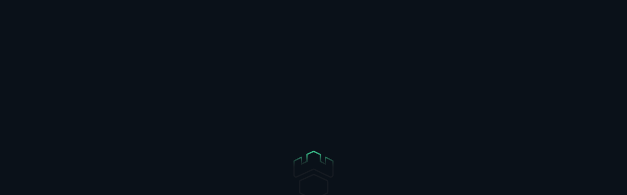

--- FILE ---
content_type: text/html
request_url: https://gamdom.com/casino/Extreme%20Texas%20Hold'em_Evolution%20Gaming
body_size: 5392
content:
<!DOCTYPE html><html><head><meta charSet="utf-8"/><meta name="viewport" content="user-scalable=no, initial-scale=1, maximum-scale=1, minimum-scale=1, width=device-width, height=device-height"/><title>Extreme Texas Hold&#x27;em Live Poker - Play Now!</title><meta name="description" content="Play now the Extreme Texas Hold&#x27;em Live Poker by Evolution Gaming and read the slot review for more info about tips and how to win!" data-rh="true" data-react-helmet="true"/><meta name="keywords" content="Crypto Casino, Bitcoin Casino, Gambling, Skins, Counterstrike, Global Offensive, free, profit, crash, bust, Casino" data-rh="true" data-react-helmet="true"/><meta name="google" content="notranslate" data-rh="true" data-react-helmet="true"/><link rel="canonical" href="https://gamdom.com/casino/Extreme%20Texas%20Hold&#x27;em_Evolution%20Gaming" data-rh="true" data-react-helmet="true"/><meta property="og:title" content="Extreme Texas Hold&#x27;em Live Poker - Play Now!" data-rh="true" data-react-helmet="true"/><meta property="og:type" content="Website" data-rh="true" data-react-helmet="true"/><meta property="og:url" content="https://gamdom.com/casino/Extreme%20Texas%20Hold&#x27;em_Evolution%20Gaming" data-rh="true" data-react-helmet="true"/><meta property="og:description" content="Play now the Extreme Texas Hold&#x27;em Live Poker by Evolution Gaming and read the slot review for more info about tips and how to win!" data-rh="true" data-react-helmet="true"/><meta property="og:image" content="https://cdn.hub88.io/evolution/evo_liveextremetexasholdem.jpg" data-rh="true" data-react-helmet="true"/><link href="https://gamdom.com/casino/Extreme%20Texas%20Hold&#x27;em_Evolution%20Gaming" hrefLang="en-GB" rel="alternate" data-rh="true" data-react-helmet="true"/><link href="https://gamdom.com/bg-BG/casino/Extreme%20Texas%20Hold&#x27;em_Evolution%20Gaming" hrefLang="bg-BG" rel="alternate" data-rh="true" data-react-helmet="true"/><link href="https://gamdom.com/cs-CZ/casino/Extreme%20Texas%20Hold&#x27;em_Evolution%20Gaming" hrefLang="cs-CZ" rel="alternate" data-rh="true" data-react-helmet="true"/><link href="https://gamdom.com/el-GR/casino/Extreme%20Texas%20Hold&#x27;em_Evolution%20Gaming" hrefLang="el-GR" rel="alternate" data-rh="true" data-react-helmet="true"/><link href="https://gamdom.com/es-ES/casino/Extreme%20Texas%20Hold&#x27;em_Evolution%20Gaming" hrefLang="es-ES" rel="alternate" data-rh="true" data-react-helmet="true"/><link href="https://gamdom.com/tl-PH/casino/Extreme%20Texas%20Hold&#x27;em_Evolution%20Gaming" hrefLang="tl-PH" rel="alternate" data-rh="true" data-react-helmet="true"/><link href="https://gamdom.com/fr-FR/casino/Extreme%20Texas%20Hold&#x27;em_Evolution%20Gaming" hrefLang="fr-FR" rel="alternate" data-rh="true" data-react-helmet="true"/><link href="https://gamdom.com/id-ID/casino/Extreme%20Texas%20Hold&#x27;em_Evolution%20Gaming" hrefLang="id-ID" rel="alternate" data-rh="true" data-react-helmet="true"/><link href="https://gamdom.com/ja-JP/casino/Extreme%20Texas%20Hold&#x27;em_Evolution%20Gaming" hrefLang="ja-JP" rel="alternate" data-rh="true" data-react-helmet="true"/><link href="https://gamdom.com/ka-GE/casino/Extreme%20Texas%20Hold&#x27;em_Evolution%20Gaming" hrefLang="ka-GE" rel="alternate" data-rh="true" data-react-helmet="true"/><link href="https://gamdom.com/ko-KR/casino/Extreme%20Texas%20Hold&#x27;em_Evolution%20Gaming" hrefLang="ko-KR" rel="alternate" data-rh="true" data-react-helmet="true"/><link href="https://gamdom.com/no-NO/casino/Extreme%20Texas%20Hold&#x27;em_Evolution%20Gaming" hrefLang="no-NO" rel="alternate" data-rh="true" data-react-helmet="true"/><link href="https://gamdom.com/pl-PL/casino/Extreme%20Texas%20Hold&#x27;em_Evolution%20Gaming" hrefLang="pl-PL" rel="alternate" data-rh="true" data-react-helmet="true"/><link href="https://gamdom.com/pt-PT/casino/Extreme%20Texas%20Hold&#x27;em_Evolution%20Gaming" hrefLang="pt-PT" rel="alternate" data-rh="true" data-react-helmet="true"/><link href="https://gamdom.com/ru-RU/casino/Extreme%20Texas%20Hold&#x27;em_Evolution%20Gaming" hrefLang="ru-RU" rel="alternate" data-rh="true" data-react-helmet="true"/><link href="https://gamdom.com/sr-RS/casino/Extreme%20Texas%20Hold&#x27;em_Evolution%20Gaming" hrefLang="sr-RS" rel="alternate" data-rh="true" data-react-helmet="true"/><link href="https://gamdom.com/th-TH/casino/Extreme%20Texas%20Hold&#x27;em_Evolution%20Gaming" hrefLang="th-TH" rel="alternate" data-rh="true" data-react-helmet="true"/><link href="https://gamdom.com/tr-TR/casino/Extreme%20Texas%20Hold&#x27;em_Evolution%20Gaming" hrefLang="tr-TR" rel="alternate" data-rh="true" data-react-helmet="true"/><link href="https://gamdom.com/vi-VN/casino/Extreme%20Texas%20Hold&#x27;em_Evolution%20Gaming" hrefLang="vi-VN" rel="alternate" data-rh="true" data-react-helmet="true"/><link href="https://gamdom.com/zh-CN/casino/Extreme%20Texas%20Hold&#x27;em_Evolution%20Gaming" hrefLang="zh-CN" rel="alternate" data-rh="true" data-react-helmet="true"/><link href="https://gamdom.com/casino/Extreme%20Texas%20Hold&#x27;em_Evolution%20Gaming" hrefLang="x-default" rel="alternate" data-rh="true" data-react-helmet="true"/><link rel="apple-touch-icon" sizes="180x180" href="/static/img/favicon/apple-touch-icon.png"/><link rel="icon" type="image/png" sizes="32x32" href="/static/img/favicon/favicon-32x32.png"/><link rel="icon" type="image/png" sizes="16x16" href="/static/img/favicon/favicon-16x16.png"/><link rel="mask-icon" href="/static/img/favicon/safari-pinned-tab.svg" color="#5bbad5"/><link rel="shortcut icon" href="/static/img/favicon/favicon.ico" type="image/x-icon"/><meta name="msapplication-TileColor" content="#da532c"/><meta name="msapplication-config" content="/static/img/favicon/browserconfig.xml"/><meta name="theme-color" content="#ffffff"/><link rel="manifest" href="/manifest.json"/><link rel="icon" href="/static/img/favicon/favicon.ico" type="image/x-icon"/><meta name="format-detection" content="telephone=no"/><base href="/" data-rh="true" data-react-helmet="true"/><script type="application/ld+json" data-rh="true" data-react-helmet="true">{"@context":"https://schema.org","@graph":[{"@type":"BreadcrumbList","itemListElement":[{"@type":"ListItem","position":1,"name":"Home","item":"https://gamdom.com"},{"@type":"ListItem","position":2,"name":"Casino","item":"https://gamdom.com/casino"},{"@type":"ListItem","position":3,"name":"Extreme Texas Hold'em","item":"https://gamdom.com/casino/Extreme%20Texas%20Hold'em_Evolution%20Gaming"}]}]}</script><link rel="stylesheet" href="/build/client.0e43ff48fc55e90439ea.css"/><script nonce="cefbf312-3e07-41cc-a708-001d59afda6d">(function (window) {
						window.__GAMDOM_FEATURES__ = ["gmailLogin","affiliates","passwordReset","freerewards","welcomeBonus","external-games","discordBot","twitchBot","koth","giftcardProviderKinguin","giftcardProviderPulseGiftcards","RECENT_WINS","steamLogin","liveSupport","VAULT","ours-integration","PROMOTIONS","RESPONSIBLE_GAMBLING_V2","SEO_LOCALIZATION","GAMES_LEADERBOARD","SWAPPED_CONNECT","EMAIL_VERIFIED_FOR_WITHDRAWALS","AFFILIATES_INFO","USERS_PAY_WD_FEES","MINES_BANNER","KENO_BANNER_GAME","SIGNUP_AUTO_NOTIFICATION","ETH_USER_RESCAN","CMS_THEMATIC_CAROUSEL","ANJOUAN_LICENCE","FIREBLOCKS_INTEGRATION","onebittech-integration","betsy","PAYROCK","BITINVESTOR_LEGACY","SWAPPED_ONRAMP","CMS_HOME_CAROUSEL","ZERO_EDGE_RTP_ORIGINALS","DICE","HILO","MINES","KENO","PLINKO","CMS_GLOBAL_MODALS","POCKET_DICE","VERIFF_LEVEL_2_USER_SELF_VERIFICATION","EVENT_LOGO","EVENT_BACKGROUND","CMS_MAIN_BANNERS","ULTRAPAY","telegramLogin","FINANS"]
					})(window)
					</script></head><body><div id="router-container"><div id="game-container"><div style="width:100%;height:100%;background-color:#0b111b;display:flex;justify-content:center;align-items:center;position:fixed;top:0;left:0"><img src="/static/img/loading-animation.svg" alt="loading" loading="lazy" width="83" height="auto"/></div></div></div><script type="application/json" id="gdClientConfig">[base64]/[base64]</script><script defer="" src="/build/client.5d6e9355a89d6d28d392.js#1766119310976" nonce="cefbf312-3e07-41cc-a708-001d59afda6d"></script></body></html>

--- FILE ---
content_type: text/css; charset=utf-8
request_url: https://gamdom.com/build/client.0e43ff48fc55e90439ea.css
body_size: 29107
content:
.loading-header {
	position: fixed;
	left: 50%;
	top: 30%;
	transform: translateX(-50%);
}
@media only screen and (max-width: 767px) {
	.loading-header {
		top: 20%;
		text-align: center;
		left: 0%;
		transform: translateX(0%);
	}
}
.loading-header h1 {
	margin: 0 auto;
}
.cube-folding {
	width: 50px;
	height: 50px;
	display: inline-block;
	font-size: 0;
	transform: rotate(45deg);
}
.cube-folding span {
	position: relative;
	display: inline-block;
	width: 25px;
	height: 25px;
	transform: scale(1.1);
}
.cube-folding span::before {
	content: "";
	position: absolute;
	left: 0;
	top: 0;
	display: block;
	width: 25px;
	height: 25px;
	background-color: white;
	transform-origin: 100%, 100%;
	animation: folding 2.5s infinite linear both;
}
.cube-folding .leaf-2 {
	transform: rotateZ(90deg) scale(1.1);
}
.cube-folding .leaf-2::before {
	background-color: #f2f2f2;
	animation-delay: 0.3s;
}
.cube-folding .leaf-3 {
	transform: rotateZ(270deg) scale(1.1);
}
.cube-folding .leaf-3::before {
	background-color: #f2f2f2;
	animation-delay: 0.9s;
}
.cube-folding .leaf-4 {
	transform: rotateZ(180deg) scale(1.1);
}
.cube-folding .leaf-4::before {
	background-color: #e6e6e6;
	animation-delay: 0.6s;
}
.cube-wrapper {
	position: fixed;
	left: 50%;
	top: 50%;
	width: 100px;
	height: 100px;
	margin-top: 50px;
	margin-left: -50px;
	text-align: center;
}
.cube-wrapper--local {
	position: absolute;
	transform: translate(-50%, -50%);
	margin: 0;
}
.cube-wrapper:after {
	content: "";
	position: absolute;
	left: 0;
	right: 0;
	bottom: -20px;
	width: 90px;
	height: 6px;
	margin: auto;
	background-color: rgba(0, 0, 0, 0.1);
	filter: blur(2px);
	border-radius: 100%;
	animation: shadow 0.5s ease infinite alternate;
	z-index: 1;
}
.cube-wrapper .loading {
	position: relative;
	display: block;
	top: 25px;
	font-size: 12px;
	letter-spacing: 0.1em;
	color: white;
	animation: text 0.5s ease infinite alternate;
	z-index: 2;
}
.cube-wrapper .loading--main {
	font-size: 20px;
	color: #eeeeee;
	font-weight: 500;
}
@keyframes folding {
	0%,
	10% {
		transform: perspective(140px) rotateX(-180deg);
		opacity: 0;
	}
	25%,
	75% {
		transform: perspective(140px) rotateX(0deg);
		opacity: 1;
	}
	90%,
	100% {
		transform: perspective(140px) rotateY(180deg);
		opacity: 0;
	}
}
@keyframes text {
	100% {
		top: 35px;
	}
}
@keyframes shadow {
	100% {
		bottom: -18px;
		width: 100px;
	}
}
@keyframes moving {
	0% {
		background-position: 0% 0%;
	}
	100% {
		background-position: 0% 100%;
	}
}
#chart-outer-container {
	padding: 20px 20px 10px 0;
}
@media only screen and (max-width: 767px) {
	#chart-container {
		bottom: 0;
		left: 0;
		right: 0;
	}
}
#chart-container #chart-outer-container {
	padding: 20px 10px 10px 0;
	position: relative;
	height: 100%;
	width: 100%;
}
#chart-container #chart-inner-container {
	position: relative;
	height: 100%;
	width: 100%;
}
#chart-container .max-profit {
	position: absolute;
	top: 0;
	left: 10%;
	font-size: 12px;
	font-weight: 500;
	color: #b5babb;
	display: inherit;
}
#chart-container #text-display-container {
	width: 100%;
	height: 100%;
	font-size: 100%;
	text-align: center;
}
#chart-container #text-display-container.starting {
	color: #b5babb;
}
#chart-container #text-display-container.starting span {
	position: absolute;
	top: 50%;
	right: 0;
	left: 0;
}
#chart-container #text-display-container.connecting {
	color: #b5babb;
}
#chart-container #text-display-container.in-progress span {
	position: absolute;
	top: 50%;
	right: 0;
	left: 0;
}
#chart-container #text-display-container.ended {
	color: #da4939;
}
#chart-container #text-display-container.ended span.busted {
	position: absolute;
	top: 50%;
	right: 0;
	left: 0;
	line-height: 100%;
	-webkit-transform: translateY(-100%);
	-moz-transform: translateY(-100%);
	-ms-transform: translateY(-100%);
	-o-transform: translateY(-100%);
	transform: translateY(-100%);
}
#chart-container #text-display-container.ended span.at {
	position: absolute;
	top: 50%;
	right: 0;
	left: 0;
	line-height: 100%;
	-webkit-transform: translateY(0);
	-moz-transform: translateY(0);
	-ms-transform: translateY(0);
	-o-transform: translateY(0);
	transform: translateY(0);
}
#chart-container #text-display-container span {
	font-size: inherit;
}
#chart-container .connection-state {
	position: absolute;
	top: 50%;
	left: 50%;
	text-align: center;
	font-size: 40px;
	color: #ffffff;
	transform: translate(-50%, -50%);
}
.daily-rewards-modal-content,
.gameinfo-modal-content,
.tradeoffers-modal-content,
.userinfo-modal-content,
.tradeup-provablyfair-modal-content,
.deposit-modal-content {
	overflow: auto;
	-webkit-overflow-scrolling: touch;
	border-radius: 3px;
	-moz-background-clip: padding;
	-webkit-background-clip: padding-box;
	background-clip: padding-box;
	outline: none;
	padding: 25px;
	margin: 0 auto;
}
.daily-rewards-modal-content > div,
.gameinfo-modal-content > div,
.tradeoffers-modal-content > div,
.userinfo-modal-content > div,
.tradeup-provablyfair-modal-content > div,
.deposit-modal-content > div {
	position: relative;
	width: 100%;
}
.daily-rewards-modal-content .popup-content,
.gameinfo-modal-content .popup-content,
.tradeoffers-modal-content .popup-content,
.userinfo-modal-content .popup-content,
.tradeup-provablyfair-modal-content .popup-content,
.deposit-modal-content .popup-content {
	width: 100%;
	height: 100%;
	overflow: auto;
	-webkit-overflow-scrolling: touch;
	padding: 20px 0px;
}
.daily-rewards-modal-content .modal-close-button,
.gameinfo-modal-content .modal-close-button,
.tradeoffers-modal-content .modal-close-button,
.userinfo-modal-content .modal-close-button,
.tradeup-provablyfair-modal-content .modal-close-button,
.deposit-modal-content .modal-close-button {
	position: absolute;
	right: 10px;
	top: 10px;
	line-height: 1ex;
	font-size: 30px;
	z-index: 1;
	margin-top: 2px;
	color: #0ee07b;
}
.daily-rewards-modal-content .modal-close-button:hover,
.gameinfo-modal-content .modal-close-button:hover,
.tradeoffers-modal-content .modal-close-button:hover,
.userinfo-modal-content .modal-close-button:hover,
.tradeup-provablyfair-modal-content .modal-close-button:hover,
.deposit-modal-content .modal-close-button:hover {
	color: #0a7843;
}
.daily-rewards-modal-content .modal-close-button > div,
.gameinfo-modal-content .modal-close-button > div,
.tradeoffers-modal-content .modal-close-button > div,
.userinfo-modal-content .modal-close-button > div,
.tradeup-provablyfair-modal-content .modal-close-button > div,
.deposit-modal-content .modal-close-button > div {
	cursor: pointer;
}
.daily-rewards-modal-content .modal-close-button > div:after,
.gameinfo-modal-content .modal-close-button > div:after,
.tradeoffers-modal-content .modal-close-button > div:after,
.userinfo-modal-content .modal-close-button > div:after,
.tradeup-provablyfair-modal-content .modal-close-button > div:after,
.deposit-modal-content .modal-close-button > div:after {
	content: "\D7";
}
.playerlist-hidebutton {
	z-index: 99;
	right: 1px;
	top: 13px;
}
.playerlist-animation-enter {
	transform: translate3d(100%, 0, 0);
	opacity: 0;
}
.playerlist-animation-enter.playerlist-animation-enter-active {
	transform: translate3d(0, 0, 0);
	opacity: 1;
	transition: 0.5s;
}
.playerlist-animation-exit {
	position: absolute;
	opacity: 1;
	transform: translate3d(0, 0, 0);
}
.playerlist-animation-exit.playerlist-animation-exit-active {
	transform: translate3d(100%, 0, 0);
	opacity: 0;
	transition: 0.5s;
}

.gameinfo-modal-content .modal-close-button.title {
	position: absolute;
	left: 10px;
	top: 10px;
	line-height: 1ex;
	font-size: 200%;
	z-index: 1;
	width: 20px;
	height: 20px;
	margin-top: 2px;
}

.chat_lan_li.chat_lan_disable .chat_lan,
.chat_lan_li.chat_disable .chat_lan {
	color: #607d8b;
	pointer-events: none;
}

.chat_lan_li.chat_lan_disable .lan_close {
	display: none;
}

.chat_lan_li .lan_close {
	display: none;
}

.chat_disable .lan_close {
	display: block;
}

.logout {
	cursor: pointer;
}

#logoutDropdown {
	display: none;
	position: absolute;
	cursor: pointer;
	right: 0;
	top: 100%;
	width: 100%;
	border-bottom-left-radius: 7px;
	border-bottom-right-radius: 7px;
	background-color: #2f3e45;
	color: #fff;
	font-size: 14px;
	padding: 20px 0 15px;
	line-height: 1;
	transition: color 0.4s;
}

#logoutDropdown:hover {
	color: #0ee07b;
}

.help_menu {
	display: inline-block;
}

.info_overlay .ReactModal__Content > div {
	text-align: left;
}

.info_overlay .description {
	margin-left: 20px;
	margin-top: 20px;
}

.helper_text a {
	color: #adbec6;
}

.timing:hover,
.timing.tab-active {
	color: #0ee07b;
}

.timing:hover:before,
.timing.tab-active:before {
	color: #607d8b;
}

.btn[disabled] {
	background-color: #41535d;
	color: #1b2428;
	pointer-events: none;
}

.txtcenter {
	text-align: center;
}

.no_results_icon {
	font-size: 75px;
	display: inline-block;
	color: #d4d8d9;
}

.no_results_text {
	color: #d4d8d9;
	font-size: 16px;
	line-height: 1.3125;
	margin-top: 15px;
}

.notdisplay {
	display: none;
}

.search_criteria {
	margin-bottom: 15px;
}

.search_for_text_team,
.search_text_team {
	display: inline-block;
	vertical-align: middle;
}

.search_for_text_team {
	color: #0ee07b;
	font-size: 20px;
	line-height: 1.2;
}

.search_text_team {
	color: #d4d8d9;
	font-size: 16px;
	line-height: 1.3125;
	margin-left: 5px;
}

.bet_btn[disabled] {
	pointer-events: none;
}

.balloon {
	color: #ffffff;
}

.amcharts-balloon-div > div {
	text-align: left !important;
}

.amcharts-chart-div > a {
	display: none !important;
}

.question_mark {
	width: 26px;
	height: 26px;
	font-size: 20px;
	background-color: #adbec6;
	color: #0b0b0d;
	border-radius: 50%;
	position: relative;
	margin-bottom: 10px;
	display: inline-block !important;
}

.question_mark:before {
	position: absolute;
	top: 50%;
	left: 50%;
	transform: translate(-50%, -50%);
}

body,
input,
textarea,
select,
button {
	-webkit-font-smoothing: antialiased;
	text-rendering: optimizeLegibility;
}

* {
	outline: none;
}

img {
	max-width: 100%;
	height: auto;
}

.text_center {
	text-align: center;
}

.text_left {
	text-align: left;
}

.text_right {
	text-align: right;
}

.bbb {
	border-radius: 8px;
	background: linear-gradient(44.72deg, #2f3e45 0%, #3d5059 100%);
	box-shadow: 0 0 10px 0 #141a1d;
}

select::-ms-expand {
	display: none;
}

select {
	-webkit-appearance: none;
	-moz-appearance: none;
	appearance: none;
}

input[type="text"]::-ms-clear {
	display: none;
}

input {
	background-color: transparent;
}

input[type="number"]::-webkit-inner-spin-button,
input[type="number"]::-webkit-outer-spin-button {
	-webkit-appearance: none;
	margin: 0;
}

input[type="number"] {
	-moz-appearance: textfield;
}

/* == TYPOGRAPHY == */

h1,
.h1 {
	font-size: 36px;
	font-weight: 300;
}

h2,
.h2 {
	font-size: 30px;
	font-weight: 500;
}

h3,
.h3 {
	font-size: 24px;
	font-weight: 500;
}

h4,
.h4 {
	font-size: 20px;
}

h5,
.h5 {
	font-size: 20px;
	font-weight: 300;
}

h6,
.h6 {
	font-size: 18px;
}

.editor ul li,
.editor ol li {
	display: block;
	font-size: 16px;
	position: relative;
	padding-left: 10px;
	line-height: 1.3125;
}

.editor ol li {
	padding-left: 20px;
	counter-increment: item;
}

.editor ul li:before {
	position: absolute;
	left: 0;
	top: 7px;
	content: "";
	width: 4px;
	height: 4px;
	border-radius: 50%;
	background-color: #d4d8d9;
}

.editor ol li:before {
	position: absolute;
	left: 0;
	top: 0px;
	content: counter(item) ".";
}

.editor a {
	color: #0ee07b;
}

.editor a:hover {
	color: #0a7843;
}

.editor i,
.editor em {
	font-style: italic;
}

/* == TYPOGRAPHY == */

/* == HEADER == */

.logo {
	display: inline-block;
	vertical-align: middle;
}

.player_count {
	font-size: 20px;
	line-height: 1.2;
	padding-left: 5px;
}

.menu_section {
	display: inline-block;
	vertical-align: middle;
}

.menu_section {
	width: 76.55%;
	text-align: right;
}

.menus {
	vertical-align: middle;
	position: relative;
	overflow: hidden;
	height: 100%;
	flex-grow: 1;
}

.question_mark {
	transition: all 0.4s ease !important;
}

.help_menu,
.settings_menu {
	display: inline-block;
	margin-left: 15px;
}

.menu_flag {
	padding: 0;
	vertical-align: middle;
	position: relative;
	cursor: pointer;
}

.menu_flag:focus {
	outline: none;
}

.flag_m {
	color: #ffffff;
	font-size: 13px;
	line-height: normal;
	cursor: pointer;
	position: relative;
	padding: 6px 25px 6px 8px;
	background: transparent;
	z-index: 1;
	width: 100%;
}

.flag_m > img {
	border: 1px solid transparent;
	transition: border 0.4s;
	padding: 1px;
	width: auto;
	height: 21px;
	box-sizing: content-box;
}

.flag_m:hover img,
.flags_show .flag_m img {
	border-color: #10de7c;
}

.flag_link {
	display: block;
	margin-top: 12px;
	text-transform: none;
}

.flag_link:after {
	clear: both;
	display: block;
	content: "";
}

.flag_link:first-child {
	margin-top: 0;
}

.flag_img {
	float: right;
	width: 18px;
	height: 12px;
	margin-top: 2px;
}

.flag_lang {
	font-size: 12px;
	color: #000;
	transition: color 0.4s;
}

.flag_link:hover .flag_lang {
	color: #0ee07b;
}

/* == HEADER == */

.site_content {
	left: 0;
	top: 0;
	width: 100%;
}

#game-inner-container {
	height: 100%;
}

.mark_chat_expand {
	transform: translateX(-100%);
}

/* == CHAT ROOM SECTION == */

.chat_rooms {
	position: relative;
	height: 100%;
	z-index: 1;
}

.chat_rooms_head {
	padding: 0px 10px;
	background: rgb(41, 54, 62);

	font-size: 13px;
	line-height: 1.1875;
	position: relative;
	z-index: 1;
	padding-bottom: 8px;
}

.chat_lang {
	float: left;
	color: #adbec6;
	text-transform: uppercase;
	width: calc(100% - 100px);
	white-space: nowrap;
	overflow: hidden;
	height: 30px;
}
.chat_room_arrow {
	transform: rotate(90deg);
	font-size: 11px;
	display: inline-block;
	margin-top: 2px;
	margin-left: 5px;
}
.chat_link {
	position: absolute;
	bottom: 0;
	right: 0;
	color: #64757c;
	font-weight: 500;
	font-size: 13px;
	cursor: pointer;
	outline: none;
	margin-bottom: -26px;
	margin-right: 5px;
}

.chat_link > * {
	display: inline-block;
	vertical-align: middle;
}

.chat_link:hover {
	color: #adbec6;
}

.chat_rooms.chat_lang_show .chat_link {
	color: #adbec6;
}

.chat_link .icon {
	padding-left: 5px;
	font-size: 10px;
}

.chat_link .icon.icon-down:before {
	font-size: 17px;
}

.chat_rooms_head:after {
	clear: both;
	display: block;
	content: "";
}

.chat_rooms_head .icon-angle-righticon {
	font-size: 20px;
	padding-left: 10px;
}

.chat_collapse {
	display: none;
	background-color: #526a76;
	padding: 0px 20px;
	text-align: right;
	font-size: 18px;
	line-height: 1;
	position: relative;
	z-index: 0;
}

.chat_collapse:hover {
	background-color: #607d8b;
}

.chatting_chat_msgs {
	position: relative;
	z-index: 0;
	height: 100%;
	background-color: #2f3e45;
}

.chat_input_hold {
	height: 100%;
	position: relative;
	z-index: 1;
	flex: 1;
	display: flex;
	flex-direction: column;
	box-shadow: 0 0 10px 0 #141a1d;
}

.chat_msgs {
	background-color: #2f3e45;
	padding: 0 4px;
	overflow-y: scroll;
	display: flex;
	flex: 1;
	position: relative;
	flex-direction: column;
	-webkit-overflow-scrolling: touch;
}

.chat_msgs:hover,
.chat_msgs:active,
.chat_msgs:focus {
	overflow-y: auto;
}

.chat_collapse:before {
	width: 100%;
	left: 0;
	top: 100%;
	background: linear-gradient(180deg, #2f3e45 0%, rgba(47, 62, 69, 0) 100%);
	content: "";
	position: absolute;
	height: 70px;
	pointer-events: none;
}

.chat_msg {
	padding: 3px 0px 3px 28px;
	position: relative;
	margin: 0 3px;
}
.msg_no_bg {
	background-color: none;
}
.chat_msg:nth-child(odd) {
	background-color: rgb(43, 56, 64);
}

.chat_user,
.chat_admin,
.chat_moderator,
.chat_checkmarked,
.chat_developer {
	font-size: 0;
	vertical-align: middle;
	display: inline-block;
	position: relative;
	margin-left: -26px;
}
.drop-down-container {
	z-index: 3 !important;
}
.emoji-mart {
	z-index: 3 !important;
}
.chat_user > *,
.chat_moderator > *,
.chat_admin > *,
.chat_checkmarked > *,
.chat_developer > * {
	display: inline-block;
	vertical-align: middle;
	margin-left: 5px;
}

.chat_user {
	cursor: pointer;
}

.bet_levels.crash,
.bet_levels.hilo {
	margin-left: 10px;
}

.bet_levels.roulette {
	margin-right: 5px;
}

.bet_levels > * {
	display: inline-block;
	vertical-align: middle;
}

.chat_user > *:first-child,
.chat_moderator > *:first-child,
.chat_admin > *:first-child,
.chat_checkmarked > *:first-child,
.chat_developer > *:first-child {
	margin-left: 0;
}

.chat_user_prof img {
	width: 24px;
	height: 24px;
	border-radius: 5px;
}

.chat_user_name {
	color: #acbfc6;

	line-height: 1;
}

.msg-admin-message .chat_user_name,
.msg-admin-message .icon-gammdom-symbol:before,
.msg-admin-message .chat_user_colen {
	color: #ff5a5a;
}

.msg-support-message .chat_user_name,
.msg-support-message .icon-gammdom-symbol:before,
.msg-support-message .chat_user_colen {
	color: #00e9ff;
}
.msg-developer-message .chat_user_name,
.msg-developer-message .icon-gammdom-symbol:before,
.msg-developer-message .chat_user_colen {
	color: orange;
}

.msg-moderator-message .chat_user_name,
.msg-moderator-message .icon-gammdom-symbol:before,
.msg-moderator-message .chat_user_colen {
	color: #fff275;
}

.msg-mute-message {
	position: relative;
}

.msg-mute-message > a {
	color: #10de7c;
}

.rain-message .chat_user_name,
.rain-message .icon-gammdom-symbol:before,
.rain-message .chat_user_colen {
	color: cornflowerblue;
}

.msg-bonus-message {
	color: #fff275;
	padding-left: 10px;
	font-size: 14px;
}

.msg-info-message {
	font-size: 14px;
	padding-left: 10px;
}

.chat_user_ico .icon-gammdom-symbol {
	font-size: 15px;
	color: #adbec6;
	display: inline-block;
	vertical-align: middle;
}

.chat_user_colen {
	display: inline-block;
	font-size: 14px;
	vertical-align: middle;
	padding: 0 5px 0 2px;
}

ul.messages li {
	font-size: 16px;
}

.chat_msg.msg-moderator-message,
.chat_msg.red {
	position: relative;
}

.chat_msg.red:before {
	position: absolute;
	right: 100%;
	top: 0;
	width: 4px;
	height: 100%;
	content: "";
}

.chat_msg.red:before {
	background-color: #ff5a5a;
}

.chat_msg.red .chat_user_name {
	color: #ff5a5a;
}

.chan_langs {
	position: absolute;
	left: 100%;
	z-index: 50;
	background-color: #36454c;
	box-shadow: 3px 2px 5px 0 rgba(34, 44, 49, 0.7);
}

.chat_rooms.chat_lang_show + .chat_langs {
	transform: translateX(0);
	opacity: 1;
	visibility: visible;
}

.chat_lang_show:after {
	width: 0;
	height: 0;
	border-right: 15px solid #36454c;
	border-top: 15px solid transparent;
	border-bottom: 15px solid transparent;
	position: absolute;
	top: -3px;
	right: 0;
	content: "";
	z-index: 2;
}

.chat_lan {
	color: #ffffff;
	font-size: 18px;
	font-weight: 300;
	line-height: 1.333333333333333;
	display: block;
}

.chat_lan_li {
	margin-top: 6px;
	position: relative;
}

.chat_lan_li:first-child {
	margin-top: 0;
}

.chat_lan:hover {
	color: #0ee07b;
}

.chat_lan_li.active .chat_lan {
	color: #607d8b;
}

.chat_lan_li.active.dis_link {
	pointer-events: none;
}

.lan_close {
	position: absolute;
	left: 100%;
	top: 0;
	width: 20px;
	height: 20px;
	margin-top: 2px;
}

.lan_close:before,
.lan_close:after {
	position: absolute;
	left: 0px;
	content: "";
	display: block;
	width: 15px;
	top: 6px;
	height: 2px;
	background-color: #656565;
	transition: background-color 0.4s;
}

.chat_lang .lan_close.hiddenX {
	width: 0;
	margin-left: 0;
}

.lan_close.hiddenX:before,
.lan_close.hiddenX:after {
	background-color: transparent;
	box-shadow: none;
}

.lan_close:before {
	transform: rotate(-45deg);
}

.lan_close:after {
	transform: rotate(45deg);
}

.emoji {
	position: absolute;
	top: 24px;
	right: 70px;
	font-size: 18px;
	color: #607d8b;
	margin-top: 2px;
}

.emoji:hover {
	color: #adbec6;
}

/* === XP LEVELS === */

.xp_admin,
.xp_0 {
	background-color: #3d5059;
}

.xp_40 {
	background-color: #3d5059;
}

.xp_50 {
	background-color: #adbec6 !important;
}

.xp_60 {
	background-color: #0ee07b !important;
}

.xp_70 {
	background-color: #4362ac !important;
}

.xp_80 {
	background-color: #71abfd !important;
}

.xp_90 {
	background-color: #f7f7f7 !important;
}

.xp_95 {
	background: rgb(169, 3, 41) !important; /* Old browsers */
	background: -moz-linear-gradient(top, rgba(169, 3, 41, 1) 0%, rgba(143, 2, 34, 1) 44%, rgba(109, 0, 25, 1) 100%) !important; /* FF3.6-15 */
	background: -webkit-linear-gradient(top, rgba(169, 3, 41, 1) 0%, rgba(143, 2, 34, 1) 44%, rgba(109, 0, 25, 1) 100%) !important; /* Chrome10-25,Safari5.1-6 */
	background: linear-gradient(to bottom, rgba(169, 3, 41, 1) 0%, rgba(143, 2, 34, 1) 44%, rgba(109, 0, 25, 1) 100%) !important; /* W3C, IE10+, FF16+, Chrome26+, Opera12+, Safari7+ */
}

.xp_100,
.xp_110,
.xp_120,
.xp_130,
.xp_140,
.xp_150 {
	background-color: #f9ff7f !important;
}

.xp_40.gamdom-logo .icon {
	font-size: 13px;
	color: #000;
}

.xp_50 .icon,
.xp_60 .icon,
.xp_70 .icon,
.xp_80 .icon,
.xp_90 .icon,
.xp_95 .icon {
	font-size: 17px;
	margin-top: 2px;
	color: #000;
}

.xp_40.gamdom-logo .icon-gammdom-symbol:before {
	font-size: 13px;
	color: #000;
}

.xp_100 .icon,
.xp_110 .icon,
.xp_120 .icon,
.xp_130 .icon,
.xp_140 .icon,
.xp_150 .icon {
	font-size: 24px !important;
	margin-bottom: -10px;
}

.xp_100 .icon {
	color: #fbd771;
}

.xp_110 .icon {
	color: #acbfc6;
}

.xp_120 .icon {
	color: #0ee16b;
}

.xp_130 .icon {
	color: #4462ab;
}

.xp_140 .icon {
	color: #72a9fd;
}

.xp_150 .icon {
	color: #fd5862;
}

.xp_admin,
.xp_0,
.xp_40,
.xp_50,
.xp_60,
.xp_70,
.xp_80,
.xp_90,
.xp_95,
.xp_100,
.xp_110,
.xp_120,
.xp_130,
.xp_140,
.xp_150 {
	font-size: 0;
	line-height: 1;
	border-radius: 5px;
	padding: 2px 5px;
	min-height: 20px;
	position: relative;
	text-align: right;
}

.icon.crown {
	width: 21px;
	height: 17px;
}

.icon.crown.zero_gems {
	content: url(/build/crown_0gem.d70869788c775478325c.gif);
}

.icon.crown.one_gems {
	content: url(/build/crown_1gem.97221379bd4d5237112f.gif);
}

.icon.crown.two_gems {
	content: url(/build/crown_2gem.98818db0b06d32f66a92.gif);
}

.icon.crown.three_gems {
	content: url(/build/crown_3gem.c9f960bfd794fbf111c9.gif);
}
.icon.crown.new {
	content: url(/build/crown_new.6836fb9cf58ec8e2d370.gif);
}

[class^="bet_level_"] {
	border-radius: 6px;
	color: #141a1d;
	font-size: 12px;
	font-weight: bold;
	text-align: center;
}

.bet_level_40 > .level_val {
	color: #adbec6 !important;
}

.bet_level_40 {
	border-bottom: 1.5px solid #1e292e;
	background: linear-gradient(#475862 20%, #3d4f59 80%);
}

.bet_level_50 {
	border-bottom-color: #727a7d;
	background: linear-gradient(#c1ced4 20%, #acbdc5 80%);
}

.bet_level_60 {
	border-bottom-color: #009954;
	background: linear-gradient(#06eaa2 20%, #02df7c 80%);
}

.bet_level_70 {
	border-bottom-color: #273c6c;
	background: linear-gradient(#4d6aae 20%, #4362aa 80%);
}

.bet_level_80 {
	border-bottom-color: #4d75ad;
	background: linear-gradient(#84b7fc 20%, #72abfb 80%);
}

.bet_level_90 {
	border-bottom-color: #c3c3c3;
	background: linear-gradient(#fbfbfb 20%, #f7f7f7 80%);
}

.bet_level_95 {
	border-bottom-color: rgb(141, 4, 36);
	background: rgb(169, 3, 41); /* Old browsers */
	background: -moz-linear-gradient(top, rgba(169, 3, 41, 1) 0%, rgba(143, 2, 34, 1) 44%, rgba(109, 0, 25, 1) 100%); /* FF3.6-15 */
	background: -webkit-linear-gradient(top, rgba(169, 3, 41, 1) 0%, rgba(143, 2, 34, 1) 44%, rgba(109, 0, 25, 1) 100%); /* Chrome10-25,Safari5.1-6 */
	background: linear-gradient(to bottom, rgba(169, 3, 41, 1) 0%, rgba(143, 2, 34, 1) 44%, rgba(109, 0, 25, 1) 100%); /* W3C, IE10+, FF16+, Chrome26+, Opera12+, Safari7+ */
}

.bet_level_100,
.bet_level_110,
.bet_level_120,
.bet_level_130 {
	border-bottom-color: #afa442;
	background: linear-gradient(#fef8ae 20%, #fef177 80%);
}

[class^="crown_"] {
	background-position: center;
	background-repeat: no-repeat;
	background-size: cover;
	overflow: visible;
	position: absolute;
	width: 64%;
	height: 50%;
	bottom: -3px;
	right: -10px;
	z-index: 2;
}

.pl_entry [class^="crown_"] {
	right: -5px;
}

[class^="crown_"].crash {
	bottom: -1px;
	right: -7px;
}

[class^="crown_"].hilo {
	bottom: -2px;
	right: -7px;
}

.crown_100 {
	background-image: url(/build/crown_0gem.d70869788c775478325c.gif);
}

.crown_110 {
	background-image: url(/build/crown_1gem.97221379bd4d5237112f.gif);
}

.crown_120 {
	background-image: url(/build/crown_2gem.98818db0b06d32f66a92.gif);
}

.crown_130 {
	background-image: url(/build/crown_3gem.c9f960bfd794fbf111c9.gif);
}

.bet_level_40,
.bet_level_50,
.bet_level_60,
.bet_level_70,
.bet_level_80,
.bet_level_90,
.bet_level_95,
.bet_level_100,
.bet_level_110,
.bet_level_120,
.bet_level_130,
.bet_level_140,
.bet_level_150 {
	font-size: 0;
	line-height: 1.33;
	border-radius: 5px;
	padding: 2px 5px;
	min-height: 20px;
	position: relative;
	text-align: right;
}

[class^="xp_"] > .level_val {
	color: #141a1d;
	font-size: 12px;
	font-weight: bold;
	line-height: 1.33;
	padding-left: 5px;
	margin-top: 2px;
}

.xp_100 > .level_val,
.xp_110 > .level_val,
.xp_120 > .level_val,
.xp_130 > .level_val,
.xp_140 > .level_val,
.xp_150 > .level_val {
	padding-left: 25px;
}

[class^="bet_level_"] > .level_val {
	color: #141a1d;
	font-size: 12px;
	font-weight: bold;
	line-height: 1;
}

[class^="xp_"] > * {
	display: inline-block;
	vertical-align: middle;
}

[class^="bet_level_"] > * {
	vertical-align: middle;
}

.xp_0 .icon:not(.icon-checkmarked-user),
.xp_40:not(.gamdom-logo) .icon,
.xp_admin .icon {
	width: 1px;
	min-height: 18px;
}

.xp_0 .level_val,
.xp_40:not(.gamdom-logo) .level_val,
.xp_admin .level_val {
	color: #adbec6;
	padding-left: 0;
}

.level-YT {
	display: inline-flex !important;
}

.xp_0 .level_val,
.xp_admin .level_val {
	font-size: 10px;
}

/* === HOME PAGE LEVEL COLORS === */

/* === CHAT ICONS ETC. RESIZING === */

.messages img {
	width: 20px;
	height: 20px;
	border-radius: 5px;
}

.messages .icon,
.messages .icon-gammdom-symbol,
.bet_levels .icon {
	font-size: 13px;
}

.messages .level_val {
	font-size: 12px;
}

.messages .chat_user_name,
.messages .chat_cont {
	font-size: 14px;
}

/* === CHAT ROOM SECTION === */

.page_header {
	font-size: 0;
	padding: 20px 30px;
	min-height: 80px;
}

/* == COLUMNS == */

.col_full {
	width: 100%;
}

.col_half {
	width: 50%;
}

.col_one_third {
	width: 33.33%;
}

.col_two_third {
	width: 66.66%;
}
.icon-stopwatch {
	display: inline-block !important;
	margin-top: 1px;
}
.col_one_fourth {
	width: 25%;
}

.col_full,
.col_half,
.col_one_third,
.col_two_third,
.col_one_fourth {
	display: inline-block;
	padding: 0 15px;
}

.col_row {
	margin: 0 -15px;
}

.col {
	display: inline-block;
}

/* == COLUMNS == */

/* == HOME PAGE == */

.user_levels .level_val {
	padding: 0 !important;
	margin-left: 4px;
}
.user_level.hidden_lvl,
.user_xp.hidden_lvl {
	cursor: help;
}
.user_level.hidden_lvl {
	background: #3d5059;
	color: #adbec6;
	margin-right: 1px;
}
.user_level.hidden_lvl > .level_val {
	color: #adbec6;
	font-size: 18px;
	padding: 1px 10px;
	font-weight: 500;
	line-height: 1.166666666666667;
}
.user_level {
	color: #141a1d;
	font-weight: bold;
	line-height: 1.166666666666667;
	font-size: 0;
	width: 80px;
}

.user_level > * {
	display: inline-block;
	vertical-align: middle;
	font-size: 22px;
	line-height: 1;
}

.user_level .icon {
	font-size: 29px;
}

.user_level .level_val {
	padding-left: 7px;
}

.user_level .icon-user-xp {
	font-size: 47px !important;
	margin-bottom: -15px;
}

.user_xp {
	width: 260px;
	background-color: #3d4f59;
	margin-left: 5px;
	position: relative;
	overflow: hidden;
}

.user_xp.small {
	min-width: 50px;
	height: 100%;
	padding: 10px;
	margin-top: 2.5px;
}

.user_xp.small.best {
	transform: rotate(270deg);
	margin-top: 12px;
	min-width: 48px;
	margin-left: 0;
}

.xp {
	color: #adbec6;
	font-size: 18px;
	line-height: 1.166666666666667;
	text-align: center;
	position: relative;
}

.user_grid .xp_0 .level_val,
.user_grid .xp_40 .level_val,
.user_grid .xp_admin .level_val,
.user_grid .xp_youtuber .level_val,
.stats_details .xp_0 .level_val,
.stats_details .xp_40 .level_val,
.stats_details .xp_admin .level_val,
.stats_details .xp_youtuber .level_val {
	font-size: 16px;
}

.total_box {
	background: rgb(36, 48, 55);
	border-radius: 6px;
	color: rgb(255, 255, 255);
	font-size: 14px;
	font-weight: 500;
	text-align: center;
	padding: 12px 0;
	margin-top: 10px;
}
.total_box_modal {
	margin-top: 37px;
	margin-bottom: -10px;
}
.green {
	color: #23d160;
}
.bold {
	font-weight: bold;
}
.total_box .green {
	margin-left: 10px;
	display: inline-block;
}
.total_box .icon-gammdom-symbol {
	margin-right: 7px;
	font-size: 16px;
}

.disable {
	background-color: #41535d !important;
	color: #1b2428 !important;
	pointer-events: none;
	cursor: not-allowed;
}

.disabled {
	pointer-events: none;
}

.reset_net_profit {
	min-width: 120px;
	font-size: 14px;
	padding: 8px 20px;
	border-radius: 6px;
	margin-top: 10px;
}

.best_timing {
	border-radius: 8px;
	background: linear-gradient(44.72deg, #2f3e45 0%, #3d5059 100%);
	box-shadow: 0 0 10px 0 rgba(20, 26, 29, 0.75);
	padding: 20px;
}

.timing {
	color: #607d8b;
	font-size: 16px;
	line-height: 1.166666666666667;
	display: inline-block;
	padding-left: 10px;
}

.timing:hover,
.timing.active {
	color: #0ee07b;
}

.timing:before {
	content: "|";
	margin-right: 10px;
}

.timing:first-child {
	padding-left: 0;
}

.timing:first-child:before {
	display: none;
}

.biggest_grids {
	margin: 0 -10px;
	padding-top: 17px;
}

.biggest_grids .col_one_third {
	padding: 0 10px;
}

.biggest_grid {
	background: linear-gradient(45.15deg, rgba(20, 26, 29, 0.4) 0%, rgba(20, 26, 29, 0.25) 100%);
	border-radius: 8px;
}

.biggest_grid {
	text-align: center;
	padding: 18px 15px;
}

.biggest_grid .title {
	color: #adbec6;
	font-size: 17px;
	line-height: 1.166666666666667;
	text-transform: uppercase;
}

.aff_col {
	border-radius: 8px;
	background: linear-gradient(44.72deg, #2f3e45 0%, #3d5059 100%);
	box-shadow: 0 0 10px 0 #141a1d;
	padding: 28px 48px;
}

.aff_col .title,
.status_today .title {
	color: #adbec6;
	font-size: 24px;
	font-weight: 500;
	line-height: 1.166666666666667;
	text-transform: uppercase;
}

.aff_col .title {
	white-space: nowrap;
}

.field_group input {
	color: #adbec6;
	font-size: 16px;
	line-height: 1.166666666666667;
	border-bottom: 2px solid #607d8b;
	width: 100%;
	transition: border-color 0.4s;
	position: relative;
	z-index: 1;
}

.field_group {
	position: relative;
	margin-top: 34px;
}

.aff_code_fg {
	margin-top: 10px;
}

.placeholder_txt {
	color: #607d8b;
	font-size: 16px;
	line-height: 1.1875;
	position: absolute;
	left: 0;
	bottom: 0;
	width: 100%;
	text-align: left;
	transition:
		bottom 0.4s,
		top 0.5s,
		font-size 0.5s,
		color 0.4s;
	padding-bottom: 5px;
	white-space: nowrap;
	text-overflow: ellipsis;
	overflow: hidden;
}

.field_group input:focus + .placeholder_txt,
.field_group .has-input + .placeholder_txt {
	bottom: 100%;
	font-size: 14px;
}

.field_group input:focus + .placeholder_txt {
	color: #0ee07b;
}

.field_group input:focus {
	border-color: #0ee07b;
}

.error_field .placeholder_txt {
	color: #ff5a5a;
}

.error_field input[type="text"] {
	border-bottom-color: #ff5a5a;
}

.helper_text {
	font-size: 12px;
	position: absolute;
	top: 100%;
	left: 0;
	width: 100%;
	text-align: left;
	padding-top: 5px;
	color: #607d8b;
}

.error_field .helper_text {
	color: #ff5a5a;
}

.clear_text {
	position: absolute;
	right: 0;
	bottom: 0;
	padding-bottom: 7px;
	font-size: 12px;
	color: #607d8b;
	opacity: 0;
	visibility: hidden;
	z-index: 1;
	transition: 0.2s color ease-out;
}

.clear_text:hover {
	color: rgba(255, 255, 255, 0.8);
}

.has-input ~ .clear_text {
	opacity: 1;
	visibility: visible;
}

.field_group input::-webkit-input-placeholder {
	/* Chrome/Opera/Safari */
	color: #607d8b;
}

.field_group input::-moz-placeholder {
	/* Firefox 19+ */
	color: #607d8b;
}

.field_group input:-ms-input-placeholder {
	/* IE 10+ */
	color: #607d8b;
}

.field_group input:-moz-placeholder {
	/* Firefox 18- */
	color: #607d8b;
}

.aff_col .btn {
	margin-top: 35px;
}

.twitter_feed {
	border-radius: 8px;
	background: linear-gradient(44.72deg, #2f3e45 0%, #3d5059 100%);
	box-shadow: 0 0 10px 0 rgba(20, 26, 29, 0.75);
	padding: 30px;
}

.twitt_head {
	color: #adbec6;
	font-size: 20px;
	line-height: 1.4;
	font-weight: 300;
}

.twitt_head a {
	color: #0ee07b;
	font-weight: normal;
}

.twitt_head .icon-twitter2icon {
	color: #0ee07b;
	font-size: 18px;
}

.twitt_head .icon-gammdom-symbol {
	font-size: 15px;
}

.grid_name,
.earn_points {
	color: #adbec6;
	font-size: 16px;
	line-height: 1.166666666666667;
	padding-top: 25px;
}

.earn_points {
	padding-top: 3px;
}

.g_img {
	margin-top: 20px;
}

.g_img img {
	height: 88px;
	width: auto;
}

.col_grids {
	margin-top: -15px;
}

.col_half.casino_grid,
.col_half.jackpot_grid,
.col_two_third.big_grids,
.col_one_third.aff_grid,
.col_one_third.daily_grid,
.col_one_third.twitter_grid,
.col_one_third.crash_grid,
.col_one_third.roulette_grid,
.col_one_third.hilo_grid,
.col_one_third.tradeup_grid,
.col_one_third.status_grid,
.col_two_third.graph_grid,
.col_one_third.last_grid {
	float: left;
	padding: 0;
}
.col_half.casino_grid .medium_grid_pad,
.col_half.jackpot_grid .medium_grid_pad {
	padding-top: 50%;
}

.small_gird_pad {
	position: relative;
	padding-top: 53.54%;
}

.medium_grid_pad {
	position: relative;
	padding-top: 79.16%;
}

.twitter_grid_pad {
	position: relative;
	padding-top: 158.33%;
}

.twitter_grid_pad.not-loggedin {
	padding-top: 75%;
}

.padd_abs,
.biggest_grid {
	position: absolute;
	left: 0;
	top: 0;
	width: 100%;
	height: 100%;
	padding: 9px 15px;
}

.best_timing,
.aff_col,
.twitter_feed,
.biggest_grid,
.status_today,
.statistics {
	width: 100%;
	height: 100%;
	display: flex;
	justify-content: center;
	align-items: center;
	flex-direction: column;
}

.aff_col--autoh {
	height: auto;
}

.aff_col .field_group {
	width: 100%;
}

.best_timing > .text_center {
	width: 100%;
	height: 100%;
}

.status_grid_pad {
	position: relative;
	padding-top: 75%;
}

.graph_grid_pad {
	position: relative;
	padding-top: 37.5%;
}

/* == HOME PAGE == */

/* == PROFILE PAGE == */

.statistics {
	padding: 15px 20px 20px 20px;
}

.Select-placeholder {
	font-size: 13px;
}

.informations {
	padding: 30px;
}

.information {
	display: inline-block;
	width: 20%;
	text-align: center;
	position: relative;
}

.information:before {
	position: absolute;
	left: 0;
	top: 0;
	width: 2px;
	height: 90%;
	background-color: #79858a;
	content: "";
	margin-top: 5%;
}

.information:first-child:before {
	display: none;
}

.information .icon {
	font-size: 40px;
	color: #0ee07b;
	margin-top: 35px;
	display: block;
}

/* == PROFILE PAGE == */

/* == OVERLAYS == */

.ReactModalPortal {
	position: fixed;
	width: 100%;
	height: 100%;
	left: 0;
	top: 0;
	overflow: auto;
	z-index: 130;
}

.ReactModal__Overlay {
	width: 100%;
	position: relative;
	height: 100%;
	padding: 40px;
	background-color: rgba(0, 0, 0, 0.6);
	backdrop-filter: blur(8px);
}

.ReactModal__Content {
	padding: 0px;
	max-width: 610px;
	width: 100%;
	position: absolute;
	top: 55%;
	left: 50%;
	transform: translate(-50%, -50%);
	color: #fff;
}

@media only screen and (max-width: 600px) {
	.ReactModal__Content {
		top: 51%;
	}
}

.ReactModal__Content > div {
	height: 100%;
	max-height: 710px;
	border-radius: 10px;
	background: #131a22;
	box-shadow: 0 0 10px 0 #141a1d;
	text-align: center;
	min-height: 100px;
	overflow: auto;
}

.ReactModalPortal .bbb,
.ReactModalPortal .bbb {
	border-radius: 0;
	background: none;
	box-shadow: none;
}

.table {
	color: #d5dee2;
	font-size: 14px;
}

.ReactModalPortal .table {
	width: 100%;
}

.history_overlay .table {
	height: calc(100% - 54px);
}

.trade_offers_pop .game_head {
	padding: 0;
	background: none;
}

.trade_offer {
	padding: 20px 25px;
	position: relative;
}

.trade_offer:nth-child(odd) {
	background-color: rgba(34, 44, 49, 0.43);
}

.ReactModal__Content.dialog-modal-content {
	max-width: 430px;
	margin: auto;
	outline: none;
}

.ReactModal__Content.dialog-modal-content > div {
	width: 100%;
	height: auto;
	outline: none;
	padding: 32px 24px;
	position: relative;
}

.ReactModal__Content.dialog-modal-content .ui-dialog .modal-close-button {
	position: absolute;
	right: 10px;
	top: 10px;
	line-height: 1ex;
	font-size: 30px;
	z-index: 1;
	margin-top: 2px;
	color: #0ee07b;
}

.ReactModal__Content.dialog-modal-content .ui-dialog .modal-close-button > div:after {
	content: "\D7";
}

.ReactModal__Content.dialog-modal-content .ui-dialog .modal-close-button:hover {
	color: #0a7843;
}

.ReactModal__Content.dialog-modal-content .ui-dialog .dialogText {
	color: #adbec6;
	font-size: 20px;
	line-height: 1.2;
}

.ReactModal__Content.dialog-modal-content .ui-dialog-titlebar {
	font-size: 0;
}

.ReactModal__Content.dialog-modal-content .form-group {
	padding-top: 20px;
	text-align: left;
	position: relative;
}

.ReactModal__Content.dialog-modal-content .form-group .lbl_head {
	color: #607d8b;
	font-size: 20px;
	line-height: 1.2;
	display: block;
	margin-bottom: 3px;
}

.ReactModal__Content.dialog-modal-content .form-group .form-control {
	color: #adbec6;
	font-size: 24px;
	line-height: 1.166666666666667;
	padding-bottom: 5px;
	border-bottom: 2px solid #607d8b;
	width: 100%;
	transition: border-color 0.4s;
	position: relative;
	z-index: 1;
	font-weight: 500;
	padding-left: 40px;
}

.ReactModal__Content.dialog-modal-content .form-group .input_mark {
	position: absolute;
	left: 0;
	bottom: 7px;
	top: auto;
	font-size: 0px;
	opacity: 1;
	visibility: visible;
	transition:
		opacity 0.4s,
		visibility 0.4s;
	line-height: 1;
	color: #adbec6;
}

.ReactModal__Content.dialog-modal-content .form-group .input_mark .icon {
	font-size: 24px;
}

pre {
	display: block;
	padding: 9.5px;
	margin: 0 0 25px;
	font-size: 13px;
	line-height: 1.42857143;
	color: #333;
	background-color: #f5f5f5;
	border: 1px solid #ccc;
	border-radius: 4px;
	font-family: monospace, monospace;
	white-space: pre-wrap;
	white-space: -moz-pre-wrap;
	white-space: -pre-wrap;
	white-space: -o-pre-wrap;
	word-wrap: break-word;
}

/* == OVERLAYS == */

/* == HELP PAGES == */

.heading,
.description {
	line-height: 1.3125;
}

.heading {
	font-size: 18px;
	margin-top: 20px;
}

.heading:first-child {
	margin-top: 0;
}

.description {
	color: #d4d8d9;
	font-size: 16px;
}

.description > p {
	margin-top: 15px;
}

.steamid {
	/* font-style: italic; */
	color: #607c87;
	margin-left: 3px;
}

.mailto:hover {
	color: #0a7843;
}

.sidebar_link {
	font-size: 16px;
	line-height: 1.1875;
	color: #d4d8d9;
	padding: 7px 0;
	display: block;
	margin-top: 5px;
}

.sidebar_links li:first-child .sidebar_link {
	padding-top: 0;
	margin-top: 0px;
}

.sidebar_link:hover,
.sidebar_link.active {
	color: #01e66d;
}

.faq .search,
.search_filter .search {
	border-radius: 6px;
	background-color: #2f3e45;
	box-shadow: 0 0 9px 0 rgba(96, 125, 139, 0.47);
	max-width: 350px;
	padding: 5px;
	margin-left: auto;
	position: relative;
	min-height: 30px;
	display: flex;
}

.faq .search .search-icon,
.search_filter .search .search-icon {
	width: 25px;
	justify-content: center;
	display: flex;
	align-items: center;
	font-size: 14px;
}

.faq .search input,
.search_filter .search input {
	width: 100%;
	color: #adbec6;
}

.faq .search input::-webkit-input-placeholder,
.search_filter .search input::-webkit-input-placeholder {
	/* Chrome/Opera/Safari */
	color: #adbec6;
}

.faq .search input::-moz-placeholder,
.search_filter .search input::-moz-placeholder {
	/* Firefox 19+ */
	color: #adbec6;
}

.faq .search input:-ms-input-placeholder,
.search_filter .search input:-ms-input-placeholder {
	/* IE 10+ */
	color: #adbec6;
}

.faq .search input:-moz-placeholder,
.search_filter .search input:-moz-placeholder {
	/* Firefox 18- */
	color: #adbec6;
}

.faq .inner {
	display: none;
	padding-bottom: 20px;
}

.faqs {
	margin-top: 20px;
}

.static_page .page_head {
	padding: 20px 0;
}

.helper_txt {
	color: #607d8b;
	font-size: 12px;
	line-height: 1.166666666666667;
}

.faq_single .f_ques {
	color: #0ee07b;
	font-size: 20px;
	line-height: 1.2;
	margin-top: 5px;
	position: relative;
}

.faq_single .toggle,
.faq_single .toggle > span {
	display: block;
}

.faq_single .toggle {
	display: flex;
	padding-top: 10px;
	padding-bottom: 20px;
}

.faq_single {
	border-top: 1px solid #607d8b;
}

.faq_single:first-child {
	border: none;
}

.faq_single.active .toggle {
	padding-bottom: 15px;
}

.faq .faq_single:last-child .inner {
	padding-bottom: 0;
	padding-top: 15px;
}

.faq .faq_single:last-child .toggle {
	padding-bottom: 0;
}

/* == HELP PAGES == */

/* == CRASH PG == */

.game_history,
.jackpot {
	display: inline-block;
	vertical-align: middle;
}

.pro_digit > span {
	vertical-align: bottom;
	line-height: 1;
	display: inline-block;
}

.pro_digit > span:last-child {
	font-size: 18px;
	margin-bottom: 1px;
}

.game_history {
	font-size: 0;
	margin-left: 15px;
}

.game_history .icon {
	font-size: 26px;
	color: #adbec5;
	transition: color 0.5s;
}

.game_history:hover .icon {
	color: #607d8b;
}

.jackpot {
	background-color: #fcee71;
	border: 1.7px solid #fff275;
	border-radius: 8px;
	box-shadow: 0 0 3px 0 rgba(255, 242, 117, 0.86);
	display: inline-flex;
	margin-left: 35px;
	padding-left: 50px;
	position: relative;
	width: fit-content;
}
.jackpot .symbol {
	align-items: center;
	background: linear-gradient(to bottom, #364751 0%, #526876 50%, #384a51 100%);
	border-right: 1px solid #141a1d;
	color: #fcee71;
	display: flex;
	font-size: 16px;
	font-weight: bold;
	height: 30px;
	justify-content: center;
	width: 30px;
}

.jackpot:active {
	background-color: #fcee71;
}

.jackpot .text {
	color: #fff275;
	font-size: 17px;
	font-weight: 500;
	line-height: 20px;
	position: absolute;
	bottom: 100%;
	left: 0;
	text-transform: uppercase;
	margin-bottom: -1px;
}

.jackpot .count {
	position: relative;
	font-size: 18px;
	color: #fff275;
	text-align: right;
	background: #364751;
	/* Old browsers */
	background: -moz-linear-gradient(top, #364751 0%, #526876 50%, #384a51 100%);
	/* FF3.6-15 */
	background: -webkit-linear-gradient(top, #364751 0%, #526876 50%, #384a51 100%);
	/* Chrome10-25,Safari5.1-6 */
	background: linear-gradient(to bottom, #364751 0%, #526876 50%, #384a51 100%);
	/* W3C, IE10+, FF16+, Chrome26+, Opera12+, Safari7+ */
	line-height: 1;
	padding: 6px 0 6px 2px;
	border-radius: 0 8px 8px 0;
	letter-spacing: 0.3em;
}

.player_table {
	padding: 15px 5px;
	height: 100%;
}

.pl_table_data {
	overflow-y: auto;
	height: calc(100% - 55px);
	-webkit-overflow-scrolling: touch;
}

.player_table .player_table_head {
	margin: 0 10px;
	border-bottom: 2px solid #607d8b;
	padding-bottom: 15px;
}

.table_titles {
	padding: 5px 10px;
	color: #adbec6;
}

.pl_count > *,
.pl_data > *,
.pl_name,
.pl_name span {
	display: inline-block;
	vertical-align: middle;
}

.table_titles .pl_name span {
	padding-left: 0;
}

.pl_count .icon {
	font-size: 22px;
	color: #adbec6;
}

.pl_count .pl_onli {
	color: #adbec6;
	font-size: 16px;
	line-height: 1.1875;
}

.pl_count {
	display: inline-block;
}

.pl_count.fr .icon,
.pl_count.mid .icon {
	font-size: 16px;
}

.pl_count.mid {
	position: absolute;
	left: 50%;
	transform: translate(-50%);
}

.pl_data {
	font-size: 0;
	padding: 5px 10px;
	color: #adbec6;
}

.pl_data:nth-child(even) {
	background-color: rgba(33, 42, 47, 0.4);
}

.pl_name {
	width: 51%;
}

.pl_link {
	display: block;
}

a.pl_link:hover {
	color: #607d8b;
}

.pl_name img {
	width: 24px;
	height: 24px;
	border-radius: 3px;
}

.pl_game,
.pl_bet,
.pl_profit,
.pl_no {
	width: 16%;
	display: inline-block;
	text-align: right;
	font-size: 14px;
	line-height: 1.142857142857143;
	padding-left: 20px;
	white-space: nowrap;
}

.pl_name_txt {
	font-size: 14px;
	font-weight: 500;
	line-height: normal;
	padding-left: 5px;
	white-space: nowrap;
	overflow: hidden;
	text-overflow: ellipsis;
	width: calc(100% - 80px);
}

.text_hold .field_group input,
.field_group.input_ico input {
	padding-left: 5px;
}

.text_hold .field_group input:focus ~ .input_mark,
.text_hold .field_group .has-input ~ .input_mark,
.field_group.input_ico input:focus ~ .input_mark,
.field_group.input_ico .has-input ~ .input_mark {
	opacity: 1;
	visibility: visible;
}

.bet_btn {
	border-radius: 4px;
	background-color: #adbec6;
	width: 11.92%;
	padding: 7px 5px;
	margin-left: 4px;
	color: #222c31;
	font-size: 14px;
	line-height: 1.153846153846154;
	text-transform: uppercase;
	overflow: hidden;
	text-overflow: ellipsis;
	white-space: nowrap;
	transition: all 0.2s ease-out;
}

.bet_btn:hover {
	background-color: #d5e5ec;
	box-shadow: 0 2px #a9b8be;
	transform: translateY(-2px);
}

.bet_btn:active {
	box-shadow: 0 1px 0 0 #74878f;
	transform: translateY(-1px);
}

.text_hold .bet_btn:first-child {
	margin-left: 0;
}

.c_select,
.c_input {
	vertical-align: middle;
	display: inline-block;
}

.c_select {
	padding-top: 20px;
	width: 60%;
	border-bottom: 2px solid #607d8b;
	padding-bottom: 3px;
}

.c_select select {
	background-color: transparent;
	color: #adbec6;
	font-size: 16px;
	line-height: 1.1875;
	width: 100%;
	padding-right: 20px;
	position: relative;
	z-index: 1;
}

.c_select .helper_text {
	top: 0;
	padding-top: 0;
}

.c_sel {
	position: relative;
}

.c_input {
	width: 40%;
}

.text_hold .field_group .c_in input {
	padding-left: 0;
	padding-right: 0;
}

.text_hold .field_group input[disabled] {
	color: rgba(96, 125, 139, 0.5);
	border-color: rgba(96, 125, 139, 0.5);
	border-style: dotted;
}

/* == CRASH PG == */

/* == ROULETTE PG == */

.roll {
	margin: 10px -30px;
	background-color: #000000;
	box-shadow: 0 0 15px 6px rgba(0, 0, 0, 0.5);
	padding: 2px;
	position: relative;
}

.roll:before,
.roll:after {
	content: "";
	position: absolute;
	top: 0;
	height: 100%;
	width: 20px;
	z-index: 2;
}

.roll:before {
	background: linear-gradient(270deg, rgba(20, 26, 29, 0) 0%, #141a1d 100%);
	left: 0;
}

.roll:after {
	background: linear-gradient(270deg, rgba(20, 26, 29, 0) 0%, #141a1d 100%);
	transform: rotate(180deg);
	right: 0;
}

.numbers {
	white-space: nowrap;
}

.numbers:before {
	content: "";
	position: absolute;
	left: 0;
	width: 100%;
}

.numbers:before {
	bottom: 0;
	background: linear-gradient(180deg, rgba(0, 0, 0, 0) 0%, rgba(0, 0, 0, 0.4) 100%);
	height: 25px;
}

.numbers-arrow-helper .number:after {
	height: 0;
}

@keyframes winnerEffectAnim {
	0% {
		left: 137%;
	}
	100% {
		left: -47%;
	}
}

.number.winner .winnerEffect {
	position: absolute;
	height: 140%;
	top: -20%;
	width: 10%;
	left: 137%;
	background: rgba(255, 255, 255, 0.5);
	transform: rotate(-30deg);
	animation-name: winnerEffectAnim;
	animation-duration: 2s;
	-webkit-box-shadow: 0px 0px 15px 8px rgba(255, 255, 255, 0.5);
	box-shadow: 0px 0px 15px 8px rgba(255, 255, 255, 0.5);
}

.number.winner {
	z-index: 1;
	overflow: hidden;
}

/* .number.winner::after,
.number.winner::before {
	display: none;
} */

.numbers-arrow-helper .number {
	border: none;
}

.numbers-arrow-helper .number:before {
	background: none;
}

.entry_btn.red {
	background: #ff7a7b;
	/* Old browsers */
	background: -moz-linear-gradient(top, #ff7a7b 0%, #ff7a7b 40%, #ff5959 40%, #ff5959 40%, #ff5959 100%);
	/* FF3.6-15 */
	background: -webkit-linear-gradient(top, #ff7a7b 0%, #ff7a7b 40%, #ff5959 40%, #ff5959 40%, #ff5959 100%);
	/* Chrome10-25,Safari5.1-6 */
	background: linear-gradient(to bottom, #ff7a7b 0%, #ff7a7b 40%, #ff5959 40%, #ff5959 40%, #ff5959 100%);
	/* W3C, IE10+, FF16+, Chrome26+, Opera12+, Safari7+ */
}

.entry_btn.black {
	background: #333333;
	/* Old browsers */
	background: -moz-linear-gradient(top, #333333 0%, #333333 40%, #000000 40%, #000000 40%, #000000 100%);
	/* FF3.6-15 */
	background: -webkit-linear-gradient(top, #333333 0%, #333333 40%, #000000 40%, #000000 40%, #000000 100%);
	/* Chrome10-25,Safari5.1-6 */
	background: linear-gradient(to bottom, #333333 0%, #333333 40%, #000000 40%, #000000 40%, #000000 100%);
	/* W3C, IE10+, FF16+, Chrome26+, Opera12+, Safari7+ */
}

.entry_btn.green {
	background: #3fe694;
	/* Old browsers */
	background: -moz-linear-gradient(top, #3fe694 0%, #3fe696 40%, #0ee07b 40%, #0ee07b 40%, #0ee07b 100%);
	/* FF3.6-15 */
	background: -webkit-linear-gradient(top, #3fe694 0%, #3fe696 40%, #0ee07b 40%, #0ee07b 40%, #0ee07b 100%);
	/* Chrome10-25,Safari5.1-6 */
	background: linear-gradient(to bottom, #3fe694 0%, #3fe696 40%, #0ee07b 40%, #0ee07b 40%, #0ee07b 100%);
	/* W3C, IE10+, FF16+, Chrome26+, Opera12+, Safari7+ */
}

.ReactModal__Content.dialog-modal-content .form-group .input_mark {
	position: absolute;
	left: 0;
	bottom: 7px;
	top: auto;
	font-size: 0px;
	opacity: 1;
	visibility: visible;
	transition:
		opacity 0.4s,
		visibility 0.4s;
	line-height: 1;
	color: #adbec6;
}

.roul_input,
.roul_btns,
.roul_controls .dd_hold {
	display: inline-block;
	vertical-align: bottom;
	margin-top: 25px;
}

.roul_input {
	width: 31.2%;
}

.roul_btns {
	width: 50%;
	padding-left: 30px;
}

.entry_btn {
	color: #ffffff;
	font-size: 20px;
	font-weight: 500;
	line-height: 1.2;
	text-align: center;
	box-shadow: 0 0 10px 0 rgba(34, 37, 39, 0.7);
	display: block;
	position: relative;
	border-radius: 6px;
}

.entry_btn span {
	border-radius: 6px;
	padding: 15px;
	display: block;
	position: relative;
}

.entry_btn span:before {
	position: absolute;
	bottom: 0;
	left: 0;
	content: "";
	width: 100%;
	height: 18px;
	background: linear-gradient(180deg, rgba(0, 0, 0, 0) 0%, rgba(0, 0, 0, 0.4) 100%);
	border-radius: 0 0 6px 6px;
}

.entry_btn span:after {
	position: absolute;
	top: 0;
	left: 0;
	content: "";
	width: 100%;
	height: 6px;
	background: linear-gradient(0deg, rgba(0, 0, 0, 0) 0%, rgba(0, 0, 0, 0.4) 100%);
	border-radius: 6px 6px 0 0;
}

.entry_btn:before {
	opacity: 0;
	transition: opacity 0.4s;
	content: "";
	position: absolute;
	left: 0;
	top: 0;
	width: 100%;
	height: 100%;
	border-radius: 6px;
}

.entry_btn:hover:before {
	opacity: 1;
}

.entry_btn:active {
	transform: scale(0.9925) perspective(1px) !important;
}

.entry_btn:hover {
	transform: scale(1.0075) perspective(1px);
}

.entry_btn.red:before {
	background: #ca5657;
	/* Old browsers */
	background: -moz-linear-gradient(top, #ca5657 1%, #ca5657 40%, #c44443 40%, #c44443 40%, #c44443 100%);
	/* FF3.6-15 */
	background: -webkit-linear-gradient(top, #ca5657 1%, #ca5657 40%, #c44443 40%, #c44443 40%, #c44443 100%);
	/* Chrome10-25,Safari5.1-6 */
	background: linear-gradient(to bottom, #ca5657 1%, #ca5657 40%, #c44443 40%, #c44443 40%, #c44443 100%);
	/* W3C, IE10+, FF16+, Chrome26+, Opera12+, Safari7+ */
}

.entry_btn.green:before {
	background: #228556;
	/* Old browsers */
	background: -moz-linear-gradient(top, #228556 0%, #228556 40%, #ca5657 40%, #097843 40%, #097843 100%);
	/* FF3.6-15 */
	background: -webkit-linear-gradient(top, #228556 0%, #228556 40%, #ca5657 40%, #097843 40%, #097843 100%);
	/* Chrome10-25,Safari5.1-6 */
	background: linear-gradient(to bottom, #228556 0%, #228556 40%, #ca5657 40%, #097843 40%, #097843 100%);
	/* W3C, IE10+, FF16+, Chrome26+, Opera12+, Safari7+ */
}

.entry_btn.black:before {
	background: #445157;
	/* Old browsers */
	background: -moz-linear-gradient(top, #445157 0%, #445157 40%, #2f3e45 40%, #2f3e45 40%, #2f3e45 100%);
	/* FF3.6-15 */
	background: -webkit-linear-gradient(top, #445157 0%, #445157 40%, #2f3e45 40%, #2f3e45 40%, #2f3e45 100%);
	/* Chrome10-25,Safari5.1-6 */
	background: linear-gradient(to bottom, #445157 0%, #445157 40%, #2f3e45 40%, #2f3e45 40%, #2f3e45 100%);
	/* W3C, IE10+, FF16+, Chrome26+, Opera12+, Safari7+ */
}

.entry_plyr,
.entry_amt {
	white-space: nowrap;
	display: inline-block;
	vertical-align: bottom;
}

.entry_plyr {
	width: 70%;
	padding-right: 15px;
}

.entry_amt {
	width: 30%;
	text-align: right;
}

.entry_amt_txt {
	line-height: 1;
}

.entry_amt .icon {
	margin-right: 5px;
}

.top_entry img {
	width: 48px;
	height: 48px;
	border-radius: 5px;
}

.top_txt {
	font-size: 16px;
	font-weight: 500;
	line-height: 1.1875;
	text-transform: uppercase;
	display: block;
}

.image_section {
	max-width: 32px;
	position: relative;
	display: inline-block;
}

/* == ROULETTE PG == */

/* == HILO == */

.game_controls {
	padding: 20px;
}

.top_shade {
	position: absolute;
	background: linear-gradient(0deg, rgba(0, 0, 0, 0) 0%, rgba(0, 0, 0, 0.4) 100%);
	border-radius: 0 0 6px 6px;
	left: 0;
	top: 0;
	width: 100%;
	height: 4px;
	content: "";
}

.col_row.btns_clr {
	margin: 0;
}

.btns_clr .col_one_third,
.btns_normal .col_one_fourth {
	padding: 0 5px;
}

.col_row.btns_normal {
	margin: 0;
}

.btns_normal .btn_clr {
	background-color: #adbec6;
	color: #222c31;
	padding: 5px 10px;
}
.card {
	display: inline-block;
	padding-right: 10px;
}

.joker .icon {
	font-size: 30px;
	position: absolute;
	left: 50%;
	top: 50%;
	transform: translate(-50%, -50%);
}

.history_card.joker {
	background-color: #0a7843;
}

.history_card.joker .icon {
	color: #fff;
}

/* == HILO == */

/* == TRADEUP == */

.trade_txt {
	font-size: 18px;
	font-weight: 500;
	line-height: 1.166666666666667;
	padding-left: 10px;
}

.tradeup {
	font-size: 0;
	display: inline-block;
	background-color: rgba(49, 55, 57, 0.3);
	margin-left: 2px;
	padding: 5px;
	min-width: 78px;
	border-bottom: 2px solid transparent;
}

.tradeup.itemvalue-g5k {
	border-color: #85bb8c;
}

.tradeup.itemvalue-g10k {
	border-color: #08a052;
}

.tradeup.itemvalue-g200k {
	border-color: #f1cd62;
}

.tradeup.itemvalue-g500k {
	border-color: #ca3134;
}

.tradeup.itemvalue-g50k {
	border-color: #005de8;
}

.tradeup.itemvalue-g100k {
	border-color: #f1cd62;
}

.tradeup.itemvalue-g20k {
	border-color: #08a052;
}

.tradeup:first-child {
	margin-left: 0;
}

.trade_offer .items {
	margin-left: -9px;
	margin-top: 10px;
}

.trade_offer .item {
	display: inline-block;
	width: 25%;
	max-width: 138px;
	padding-left: 9px;
	padding-top: 10px;
}

.weapon {
	background: linear-gradient(45.15deg, rgba(20, 26, 29, 0.4) 0%, rgba(20, 26, 29, 0.25) 100%);
	border-radius: 3.94px;
	padding: 10px;
	display: block;
	position: relative;
	border: 1px solid #2e3b43;
	text-align: center;
	transition: border 0.4s;
	height: 100%;
}

.weapon.selected {
	border: 1px solid #0ee07b;
}

.weapon:hover {
	border-color: #0a7843;
}

.w_price {
	display: inline-block;
	font-size: 14px;
	font-weight: 500;
	line-height: 1.142857142857143;
	vertical-align: middle;
	padding-left: 5px;
}

.taken_txt {
	display: none;
}

.s_left {
	width: 21.5%;
	display: inline-block;
}
/* == TRADEUP == */

/* == MARKERPLACE == */

.filters {
	float: right;
}

.check_product {
	height: calc(100% - 172px);
	overflow-y: auto;
	-webkit-overflow-scrolling: touch;
}

.check_product .product {
	padding: 17px 15px;
	background: linear-gradient(45.15deg, #141a1d70 0%, #242d31 100%);
	border-radius: 7.03px;
	margin-top: 10px;
	position: relative;
}

.check_product .product:first-child {
	margin-top: 0;
}

.check_product .lan_close {
	left: auto;
	right: 0;
	margin-top: 7px;
	margin-right: 7px;
	width: 15px;
	height: 15px;
	z-index: 2;
}

/* == MARKERPLACE == */

.f0 {
	font-size: 0;
}

.p30 {
	padding: 30px;
}

.txt_red {
	color: #ff5959;
}

.txt_green {
	color: #0ee07b;
}

.txt_black {
	color: #000000;
}

.txt_white {
	color: #fff;
}

.inactive {
	color: #607d8b;
}

.mla {
	margin-left: auto;
}

.fl {
	float: left;
}

.fr {
	float: right;
}

.oh {
	overflow: hidden;
}

.mt20 {
	margin-top: 20px;
}

.mt25 {
	margin-top: 25px;
}

.mt10 {
	margin-top: 10px;
}

.fb {
	font-weight: 500;
}

.ptb0 {
	padding-top: 0;
	padding-bottom: 0;
}

.ptb25 {
	padding-top: 25px;
	padding-bottom: 25px;
}

.pt30 {
	padding-top: 30px;
}

/* == STATIC == */

.static .c_dd {
	padding: 7px 8px;
}

/* == STATIC == */

.Select.is-focused:not(.is-open) > .Select-control {
	background: #607d8b;
}
.Select.is-open > .Select-control .Select-arrow {
	top: 50% !important;
}
.Select.is-focused > .Select-control {
	background-color: #3d5059;
}

.Select-clear-zone {
	width: 65px;
	color: #fff;
}

.Select-clear-zone:hover,
.Select-placeholder,
.Select--single > .Select-control .Select-value,
.Select.has-value.Select--single > .Select-control .Select-value .Select-value-label,
.Select.has-value.is-pseudo-focused.Select--single > .Select-control .Select-value .Select-value-label {
	color: #fff;
}

.c_dd .Select-placeholder,
.c_dd .Select--single > .Select-control .Select-value,
.Select.has-value.Select--single > .Select-control .Select-value .Select-value-label,
.Select.has-value.is-pseudo-focused.Select--single > .Select-control .Select-value .Select-value-label {
	color: #fff;
}

.c_dd .Select-placeholder,
.Select--single > .Select-control .Select-value {
	padding-right: 20px;
}

.c_sel {
	font-size: 14px;
}

.c_sel .Select-control {
	background: transparent;
	border: none !important;
	height: 20px;
}

.c_sel .Select-placeholder {
	line-height: 20px;
	padding-left: 0;
	color: #adbec6;
}

.c_sel .Select-control .Select-input {
	height: 20px;
	background: transparent;
}

.c_sel .Select-arrow-zone {
	font-size: 0;
}

.c_sel .Select.is-focused > .Select-control {
	background: transparent;
}

.progress_level {
	transform-origin: left top;
}

/* HILO */

.icon.icon-angle-down.select-caret {
	position: absolute;
	top: 50%;
	right: 6px;
	font-size: 24px;
	line-height: 0.7;
	transform: translateY(-50%);
}
.inventory {
	margin-left: -4px;
	margin-top: 16px;
	height: calc(100% - 110px);
}

.inventory-coins-icon {
	font-size: 60px;
	color: #607d8b;
	top: 20%;
	position: relative;
}

.faq_description {
	margin-top: 0;
	margin-left: 55px;
	color: #d4d8d9;
	font-size: 16px;
	line-height: 1.3125;
}

.faqs_container .faq_single .toggle {
	padding-top: 0;
}

.faqs_container .helper_txt {
	text-transform: uppercase;
	padding-top: 10px;
	padding-left: 30px;
	display: block;
}

.faqs_container .table {
	text-align: left;
	margin-top: 15px;
}

.faqs_container .table th {
	font-weight: 300;
}

.faqs_container .table th,
.faqs_container .table td {
	padding-right: 15px;
}

.faqs_container .inner {
	margin-top: -10px;
}

.faqs_container h5 {
	margin-top: 15px;
	margin-bottom: 10px;
	font-size: 16px;
	font-weight: 400;
}

.sub_heading {
	font-size: 18px;
	margin-top: 20px;
	/* margin-left: 20px; */
}

.rc-tooltip-hidden {
	display: none !important;
}
.rc-tooltip .bet_div {
	display: none;
}

.rc-tooltip.tradeup-tooltip.rc-tooltip-placement-bottom .rc-tooltip-arrow {
	border-bottom-color: #3b4e57;
}

.rc-tooltip.tradeup-tooltip .rc-tooltip-inner {
	border-radius: 6px;
}

.site_content > .messages_overlay {
	position: fixed;
	left: 0;
	top: 0;
	transform: none;
	width: 100%;
	height: 100%;
	z-index: 131123;
	padding: 15px;
	/* pointer-events: none; */
}

.messages_overlay .notification_pop {
	left: 50%;
	transform: translateX(-50%);
	margin: 0;
	pointer-events: auto;
}

.notification_pop.bbb {
	box-shadow: 0 0 30px 10px #141a1d;
}

.splash_overlay {
	background-color: #232c31;
}

.splash_overlay:before {
	content: "";
	position: absolute;
	width: 100%;
	height: 100%;
	left: 0;
	top: 0;
}

.splash_overlay .middle {
	background-color: rgba(35, 44, 49, 0.94);
}

.rounded.not-found {
	height: 100%;
	display: flex;
	justify-content: center;
	align-items: center;
	flex-direction: column;
	border-radius: 8px;
	background: linear-gradient(44.72deg, #2f3e45 0%, #3d5059 100%);
	box-shadow: 0 0 10px 0 #141a1d;
}

.chat_msgs .drop-down-container {
	box-shadow: 0 0 10px 0 #141a1d;
	background: linear-gradient(44.72deg, #2f3e45 0%, #3d5059 100%);
	border-radius: 6px;
	padding: 15px;
	min-width: 115px;
	font-size: 14px;
	color: #adbec6;
	position: absolute;
	left: 25px;
	top: 100%;
	z-index: 1;
	margin-top: 2px;
}

.chat_msgs .drop-down-container li:first-child {
	margin-top: 0;
}

.chat_msgs .drop-down-container li {
	margin-top: 10px;
	cursor: pointer;
}

.chat_msgs .drop-down-container li a {
	display: block;
}

.chat_msgs .drop-down-container li:hover,
.chat_msgs .drop-down-container li a:hover {
	color: #fff;
}

.errorLogo {
	width: 200px;
	margin: 0px 15px 30px;
}

.stat_not_found {
	background: linear-gradient(45.15deg, rgba(20, 26, 29, 0.4) 0%, rgba(20, 26, 29, 0.25) 100%);
	border-radius: 10px;
	margin-top: 10px;
	width: 100%;
}

.dialog-modal-content {
	text-align: center;
}

.error_info {
	text-align: center;
}

.err_head {
	font-size: 26px;
}

/* == RS SLIDER == */

.rs-control {
	display: inline-block;
	z-index: 11;
}

.rs-control .rs-bg-color {
	background-color: #36474f;
}

.rs-control .rs-range-color,
.displayReversed .rs-control .rs-path-color {
	background-color: #0be27b;
}

.rs-control .rs-path-color,
.displayReversed .rs-control .rs-range-color {
	background-color: #f85d57;
}

.rs-control .rs-handle {
	background-color: #607d8b;
	padding: 0px;
	border: 2px solid #607d8b;
}

.rs-control .rs-handle.rs-focus {
	border-color: #607d8b;
}

.rs-control .rs-handle:after {
	border-color: #607d8b;
	background-color: #607d8b;
}

.rs-control .rs-border {
	border: 8px solid #313c46;
}

.rs-bar.rs-start .rs-seperator,
span.rs-bar.rs-transition.rs-end .rs-seperator.rs-border,
.rs-tooltip {
	display: none !important;
}

.rs-inner-container::before {
	content: "";
	position: absolute;
	left: 50%;
	transform: translateX(-50%);
	top: 0;
	width: 15px;
	height: 25px;
	background-color: #313d43;
	z-index: 5;
}

.burger_menu,
.pro_name_xp,
.see_results,
.chat_lang_back {
	display: none;
}

.chat_lang_hold {
	-webkit-overflow-scrolling: touch;
	position: absolute;
	bottom: 0;
	display: table;
	table-layout: fixed;
	width: 69%;
}

.betinput.upgrade-mode span {
	color: #141a1d;
	font-size: 14px;
	font-weight: 500;
	line-height: 1.142857142857143;
	background-color: #0ee07b;
	box-shadow: 0 1px 2px 0 #141a1d;
	border-radius: 6px;
	padding: 6px 10px;
	margin-left: 7px;
	cursor: pointer;
}

.messure {
	content: "";
	border-left: 1px solid #141a1d;
	position: absolute;
	top: 0;
	height: 30px;
}

.messure.messure1 {
	left: 18px;
}

.messure.messure2 {
	left: 36px;
}

.messure.messure3 {
	left: 54px;
}

.messure.messure4 {
	left: 72px;
}

.messure.messure5 {
	left: 90px;
}

.messure.messure6 {
	left: 108px;
}

.messure.messure7 {
	left: 126px;
}

.messure.messure8 {
	left: 144px;
}

.messure.messure9 {
	left: 162px;
}

.messure.messure10 {
	left: 180px;
}

.messure.messure11 {
	left: 198px;
}

.messure.messure12 {
	left: 216px;
}

.messure.messure13 {
	left: 234px;
}

.messure.messure14 {
	left: 252px;
}

.container {
	max-width: 1290px;
	padding: 0 60px;
	margin: auto;
}

.pl0 {
	padding-left: 0 !important;
}

/* == SETTINGS == */

.clickableLink {
	color: white;
	text-decoration: underline;
}

.progress-bar {
	position: absolute;
	height: 100%;
	content: "";
	left: 0;
	top: 0;
	background-color: #506976;
	border-radius: 0 9px 9px 0;
}

/* == YOUR AFF STATS == */
.player_tables {
	font-size: 0;
	margin-top: 35px;
	height: calc(100% - 65px);
	overflow-y: auto;
}

.player_tables .table_titles .pl_name:first-child,
.player_tables .pl_no {
	width: 13%;
	text-align: left;
	padding-left: 0;
}

.player_tables .pl_table_data {
	counter-reset: section;
}

.pl_no:before {
	counter-increment: section;
	content: counter(section);
}

.player_tables .table_titles .pl_name:nth-child(2),
.player_tables .pl_data .pl_name {
	width: 47%;
	text-align: left;
	padding-left: 0;
}

.player_tables .table_titles .pl_name:nth-child(2) {
	padding: 10px 0;
}

.player_tables .table_titles .pl_name:nth-child(3),
.player_tables .pl_data .pl_game {
	width: 40%;
	text-align: left;
	padding-left: 0;
}

.player_tables .player_table_content {
	width: 50%;
	display: inline-block;
	vertical-align: top;
	padding: 0;
}

.player_tables .pl_data .pl_name .pl_name_txt {
	padding: 0;
}
.most_wagered {
	color: #adbec6;
	font-weight: 400;
	font-size: 18px;
	line-height: 1.1875;
	text-align: center;
	text-transform: uppercase;
	margin-bottom: 25px;
}

.most_wagered_text {
	color: #607d8b;
	font-size: 14px;
	text-align: center;
	text-transform: none;
	display: inline-block;
	vertical-align: bottom;
	padding-left: 5px;
}

.most_wagered_text:hover {
	color: #0ee07b;
}

.most_wagered_text > span {
	display: inline-block;
	vertical-align: middle;
}

.tables_tab li {
	display: inline-block;
	vertical-align: middle;
	color: #607d8b;
	font-size: 16px;
	line-height: 1.166666666666667;
	padding-left: 10px;
}

.tables_tab li:first-child {
	padding-left: 0;
}

.tables_tab li:before {
	content: "|";
	margin-right: 10px;
}

.tables_tab li:first-child:before {
	display: none;
}

.tables_tab li a:hover,
.tables_tab li.active a {
	color: #0ee07b;
}

.leaderboard_grid_pad,
.bottom_info_grid_pad {
	position: relative;
	padding-top: 72.32%;
}

.leaderboard_grid_pad.not-loggedin,
.bottom_info_grid_pad.not-loggedin {
	padding-top: 79.2%;
}

.player_tables_content {
	padding: 15px;
	height: 100%;
}

.player_tables_content .pl_data:nth-child(odd) {
	background-color: rgba(33, 42, 47, 0.4);
}

.player_tables_content .pl_data:nth-child(even) {
	background-color: transparent;
}

.player_table_content .pl_table_data .pl_data:first-child {
	color: #0ee07b;
	font-weight: 500;
}

.player_table_content .pl_table_data .pl_data:nth-child(2),
.player_table_content .pl_table_data .pl_data:nth-child(3) {
	color: #ffffff;
	font-weight: 500;
}

.player_table_content .pl_table_data .pl_data:nth-child(2) .pl_name_txt,
.player_table_content .pl_table_data .pl_data:nth-child(3) .pl_name_txt {
	font-weight: 500;
	max-height: 16px;
}

.player_table_content .pl_name_txt,
.player_table_content .pl_data {
	font-weight: 100;
}

.player_table_content .pl_link {
	padding: 10px 0;
}

.player_table_content.player_table_content_width {
	width: 100%;
}

.chat_rooms.chat_lang_show_only_chat .chat_link {
	color: #adbec6;
}

/* === CHAT COLOR BARS === */

.messages .colorbar {
	position: absolute;
	top: 0;
	left: -7px;
	height: 100%;
	width: 3px;
	background-color: #ffffff;
}

.chat_msg .colorbar.rain {
	background-color: cornflowerblue;
}

.chat_msg .colorbar.admin {
	background-color: #ff5a5a;
}

.chat_msg .colorbar.support {
	background-color: #00e9ff;
}

.chat_msg .colorbar.developer {
	background-color: orange;
}

.chat_msg .colorbar.moderator {
	background-color: #fff275;
}

.chat_msg .colorbar.user {
	display: none;
}

.messages .colorbar.mute {
	background-color: #11d87a;
}

.chat_msg .colorbar.info {
	background-color: #adbec6;
}

.chat_msg .colorbar.bonus {
	background-color: #fff275;
}

/* === CHAT TOP GRADIENT === */

.chatting_chat_msgs .top-gradient {
	pointer-events: none;
	flex: none;
	height: 8vh;
	width: 100%;
	position: absolute;
	left: 0;
	top: 0;
	z-index: 2;
	background-image: linear-gradient(rgba(43, 62, 70) 0%, rgba(43, 62, 70, 0));
}

/* === DESIGN CHANGER ON TOP === */

.group_center {
	display: flex;
	justify-content: center;
	align-items: center;
	flex-flow: column;
}
.group_center b {
	font-size: 20px;
	color: white;
}

.item_gfx {
	width: 100%;
	height: 100%;
	background-size: 66.66%;
	background-position: center center;
	background-repeat: no-repeat;
	border-top-width: 2px;
	border-top-style: solid;
}
.item_gfx_holder {
	background: radial-gradient(ellipse at center, #01020230 0%, #0304045c 100%);
	margin: 5px;
}
/* .item_gfx_holder {
    background: radial-gradient(ellipse at center, #ffffff00 0%, #00000038 100%);
    margin: 1px;
} */
.item_gfx_4 {
	background-size: 55%;
}
.item_gfx_1 {
	border-top-width: 0px;
}

@-webkit-keyframes pulse {
	0% {
		-webkit-text-shadow: 0 0 0 rgb(14, 224, 123);
	}
	70% {
		-webkit-text-shadow: 0 0 10px rgb(14, 224, 123);
	}
	100% {
		-webkit-text-shadow: 0 0 0 rgb(14, 224, 123);
	}
}
@keyframes pulse {
	0% {
		-moz-text-shadow: 0 0 0 rgb(14, 224, 123);
		text-shadow: 0 0 0 rgb(14, 224, 123);
	}
	70% {
		-moz-text-shadow: 0 0 10px rgb(14, 224, 123);
		text-shadow: 0 0 10px rgb(14, 224, 123);
	}
	100% {
		-moz-text-shadow: 0 0 0 rgb(14, 224, 123);
		text-shadow: 0 0 0 rgb(14, 224, 123);
	}
}

/* Open tab: 52px | One un open tab: 10.25% */
/* === END OF CHANNELS SELECTOR REFACTORING === */
/* === ENF OF ONLINE ICON PULSE EFFECT === */
/* === SIGNUP PAGE === */
.hiddenCaptcha {
	visibility: hidden;
}
.captchaPopup {
	position: fixed;
	top: 50%;
	left: 50%;
	transform: translate(-50%, -50%);
	z-index: 2;
}
/* === END OF SIGNUP PAGE === */
/* === INFO BOX ON HOME PAGE === */
.bottom_info_grid_pad {
	position: relative;
	padding-top: 15.6%;
}

.bottom_info_grid_pad.less {
	padding-top: 0;
}
.bottom_info_grid_pad.more {
	padding-top: 0;
}
.bottom_info_grid_pad.not-loggedin {
	padding-top: 79.2%;
}
.italic {
	font-style: italic;
}
.bottom_info_grid_pad :first-child {
	margin-top: 10px;
	padding: 0;
	color: white;
}
.bottom_info_grid_pad .player_tables_content {
	padding: 10px;
	height: initial;
}
.bottom_info_grid_pad .home_info:first-child :first-child {
	margin-top: 0;
}
.home_info > p {
	margin-top: 5px;
}
.home_info h1,
.home_info h2,
.home_info h3,
.home_info h4,
.home_info h5,
.home_info h6 {
	font-size: 20px;
}
.hideMore {
	display: none;
}
.showMore {
	display: initial;
}
/* === END: INFO BOX ON HOME PAGE */
/* === START: TOPBAR LOGOUT/LOGIN BUTTON === */
.logout.topbar_pro_pic {
	position: absolute;
	right: 0;
	width: 65px;
	top: 50%;
	transform: translateY(-50%);
}
.logout.topbar_pro_pic img {
	width: 55px;
	height: 55px;
	padding: 1px;
	border: 1px solid #3d4f59;
	border-radius: 10px;
	transition: border 0.5s;
}
.logout.topbar_pro_pic:hover img {
	border-color: #0ee07b;
}
.menu_links {
	position: relative;
	overflow: hidden;
	display: flex;
	flex-direction: row;
	align-items: center;
}

.field_group input:-webkit-autofill,
.field_group input:-webkit-autofill:hover,
.field_group input:-webkit-autofill:focus,
.field_group textarea:-webkit-autofill,
.field_group textarea:-webkit-autofill:hover,
.field_group textarea:-webkit-autofill:focus,
.field_group select:-webkit-autofill,
.field_group select:-webkit-autofill:hover,
.field_group select:-webkit-autofill:focus,
.field_group input:-internal-autofill-selected,
.field_group input:-internal-autofill-selected:hover,
.field_group input:-internal-autofill-selected:focus,
.field_group textarea:-internal-autofill-selected,
.field_group textarea:-internal-autofill-selected:hover,
.field_group textarea:-internal-autofill-selected:focus,
.field_group select:-internal-autofill-selected,
.field_group select:-internal-autofill-selected:hover,
.field_group select:-internal-autofill-selected:focus {
	background-color: #29363d !important;
}
.password_show_toggle {
	font-size: 15px;
	position: absolute;
	right: 20px;
	top: 20px;
	z-index: 1;
}
.password_show_toggle:hover {
	cursor: pointer;
}
/* === END: TOPBAR LOGOUT/LOGIN BUTTON === */
.items {
	flex-direction: row;
	display: -webkit-flex;
	/* Safari */
	-webkit-flex-direction: row; /* Safari 6.1+ */
	align-items: center;
	display: flex;
}
#countdown svg circle {
	animation-name: countdown;
	animation-duration: 60s;
	animation-timing-function: linear;
	animation-iteration-count: infinite;
	animation-direction: forwards;
}
@-webkit-keyframes spin {
	from {
		transform: rotate(0deg);
	}
	to {
		transform: rotate(2520deg);
	}
}
#jackpot-icon-ctn {
	margin-left: auto;
	margin-right: auto;
	display: block;
	height: 32px;
	width: 29px;
}
.jp-game-jackpot-react-reel__group .jp-game-jackpot-react-reel__number {
	font-size: 28px;
	color: #fff275;
	height: 28px;
}
.jp-game-jackpot-react-reel__reel {
	height: 28px;
	display: flex;
	align-items: flex-end;
	overflow-y: hidden;
}
.jp-game-jackpot:before {
	width: 0;
	height: 0;
	border-style: solid;
	border-width: 66px 0 0 50px;
	border-color: transparent transparent transparent #232c31;
	position: absolute;
	left: -5px;
	top: 5px;
	content: "";
}
#user-wager-stats-wrap {
	position: fixed;
	opacity: 0;
	z-index: 3;
}
#user-wager-stats {
	width: 240px;
	height: 85px;
	background-color: rgba(46, 60, 67, 0.82);
	color: white;
	flex-direction: column;
	display: flex;
	border-radius: 10px;
	align-items: center;
}
#user-wager-stats-name {
	font-size: 14px;
	flex-direction: row;
	flex: 1;
	display: flex;
	align-items: center;
	flex-grow: 1;
	padding: 10px 0px 0px 10px;
}
#user-wager-stats-history {
	flex-direction: row;
	flex: 3;
	display: flex;
	align-items: center;
	width: 100%;
}
#user-wager-stats-history div {
	flex: 1;
	flex-direction: column;
	display: flex;
	align-items: center;
}
#user-wager-stats-history div span {
	font-size: 13px;
}
#user-wager-stats-history div span:first-child {
	font-size: 11px;
	padding-bottom: 4px;
}
#user-wager-stats i {
	padding-right: 5px;
}
#user-wager-stats .flag_img {
	float: right;
	width: 26px;
	height: 16px;
}
/* === END: TOPBAR LOGOUT/LOGIN BUTTON === */
/* === START: CHAT TABS REFACTORING === */
.chat_lang .tab {
	display: table-cell;
	cursor: pointer;
	padding: 4px;
	text-align: center;
	border-radius: 5px 5px 0 0;
	color: #656565;
	background: #27363d;
	transition: all 0.4s ease;
	position: relative;
}
.chat_lang .tab:before {
	content: "";
	height: 15px;
	width: 1.5px;
	margin-top: 2.5px;
	background: #344147;
	position: absolute;
	left: 0;
}
.chat_lang .tab:hover:before,
.chat_lang .tab:first-child:before,
.chat_lang .tab.selectedChannel:before,
.chat_lang .tab.selectedChannel + .tab:before,
.chat_lang .tab:hover + .tab:before {
	content: initial;
}
.chat_lang .tab.selectedChannel {
	color: #64757c;
	background: #2b3e46;
	width: 52px;
	display: table-cell !important;
}
.chat_lang .tab .lan_close {
	position: absolute;
	display: block;
	left: 50%;
	transform: translateX(-50%);
	height: 15px;
	top: -30%;
}
.chat_lang .tab .lan_close:before,
.chat_lang .tab .lan_close:after {
	background-color: #27363d;
	left: 50%;
	width: 10px;
	float: right;
}
.chat_lang .tab:hover .lan_close:before,
.chat_lang .tab:hover .lan_close:after,
.chat_lang .tab.selectedChannel .lan_close:before,
.chat_lang .tab.selectedChannel .lan_close:after {
	background-color: #adadad;
}
.chat_lang .tab .lan_close:before {
	transform: translateX(-50%) rotate(45deg);
}
.chat_lang .tab .lan_close:after {
	transform: translateX(-50%) rotate(-45deg);
}
.chat_lang .tab > * {
	display: block;
	line-height: 1.33;
}
.tab.selectedChannel .lan_close.hiddenX:before,
.tab.selectedChannel .lan_close.hiddenX:after,
.chat_lang .tab:hover .lan_close.hiddenX:after,
.chat_lang .tab:hover .lan_close.hiddenX:before {
	background-color: transparent;
	box-shadow: none;
}
.tab .chan_img {
	float: initial;
	width: 23px;
	height: 18px;
	margin-top: initial;
	opacity: 0.5;
	transition: opacity 0.4s ease;
	position: relative;
	left: 50%;
	transform: translateX(-50%);
}
.tab.selectedChannel .chan_img,
.tab:hover .chan_img {
	opacity: 1;
}
.tab.selectedChannel:not(.notClosable) .chan_img {
	left: 40%;
}
.tab:not(.selectedChannel):hover .lan_close,
.lan_close:hover {
	position: absolute;
	margin-bottom: 10px;
}
.tab.selectedChannel .lan_close {
	top: 50% !important;
	transform: translateX(-50%) translateY(-50%);
	left: 85%;
	margin-top: 0;
	width: 16.5px;
}
.chat_msg.msg-tag-checkmarked .chat_user_name,
.chat_msg.msg-tag-checkmarked .icon-gammdom-symbol,
.chat_msg.msg-tag-checkmarked .chat_user_colen {
	color: #53a4ff;
}
.chat_msg.msg-tag-checkmarked .colorbar.user {
	display: inline-block;
	background-color: #53a4ff;
}
@keyframes fullWidth {
	from {
		height: 0;
		width: 0;
		opacity: 0.5;
		margin: 0 auto;
	}
	to {
		height: 121px;
		margin: 0 auto;
		width: 100%;
		opacity: 1;
	}
}
.pointer {
	cursor: pointer;
}

.loading-container {
	margin: 0 auto;
	margin-top: 20%;
}
.table_titles .pl_name {
	width: 16%;
	display: inline-block;
	text-align: right;
	font-size: 14px;
	line-height: 1.142857142857143;
	padding-left: 20px;
	text-transform: uppercase;
}

.table_titles .pl_name:first-child {
	width: 51%;
	text-align: left;
	padding-left: 0;
}

.field_group input {
	background: transparent;
}

.field_group.resetPassCaptcha .g-recaptcha {
	display: inline-block;
}

.bet_btn {
	color: #000;
}

.graph-container {
	display: flex;
	justify-content: center;
}

txt_white {
	color: #fff;
}

.inline_block {
	display: inline-block;
}

.chat_rooms.chat_lang_show .chat_langs {
	transform: translateX(0);
	opacity: 1;
	visibility: visible;
}

.tradeup_top_bar {
	display: inline-block;
	vertical-align: middle;
}

.bet_btn_hilo {
	width: 100%;
}

.icon-lo-arrow:before {
	content: "\f0d7";
}

.icon-hi-arrow:before {
	content: "\f0d8";
}

.counting {
	width: 27px;
	justify-content: space-between;
	align-items: center;
	display: flex;
}

.game_filter {
	text-align: center;
	padding-bottom: 20px;
}

.game_filter .method {
	cursor: pointer;
	display: inline-block;
	cursor: pointer;
	padding: 4px;
	margin: 4px;
	border: 2px solid transparent;
}

.game_filter .method.active {
	cursor: default;
	background-color: transparent;
	border-radius: 5px;
	border: 2px solid #607d8b;
}

.game_filter .method .icon {
	width: auto;
	height: 30px;
}

.live-drop-animation-enter {
	opacity: 0.01;
	transform: rotateX(-90deg) rotateY(-45deg) translateY(-30px);
	transition: all 1.5s cubic-bezier(0.36, -0.64, 0.34, 1.76);
}

.live-drop-animation-enter-active {
	opacity: 1;
	transform: none;
}

.rc-tooltip-inner {
	border-radius: 8px;
	background: linear-gradient(44.72deg, #2f3e45 0%, #3d5059 100%);
	box-shadow: 0 0 10px 0 #141a1d;
}

.side_title {
	display: block;
}

.rainDropdown {
	font-size: 0;
	margin-left: 0;
	opacity: 0;
	transition: opacity 0.5s;
}

.rainDropdown .tipRain {
	font-size: 14px;
	padding: 5px 15px;
	background-color: #607d8b;
	color: #fff;
	border-radius: 6px;
	cursor: pointer;
	line-height: 1;
	position: absolute;
	right: -56px;
	top: 50%;
	transform: translateY(-50%);
	transition: background-color 0.5s;
}

.rainDropdown .tipRain::before {
	content: "";
	width: 0;
	height: 0;
	border-top: 5px solid transparent;
	border-bottom: 5px solid transparent;
	border-right: 10px solid #607d8b;
	position: absolute;
	top: 50%;
	transform: translateY(-50%);
	right: 100%;
	transition: border-right 0.5s;
}

.rainDropdown .tipRain:hover {
	background-color: #3d4f59;
}

.rainDropdown .tipRain:hover::before {
	border-right-color: #3d4f59;
}

.chat_user:hover .rainDropdown {
	opacity: 1;
}

.rc-tooltip {
	position: absolute;
	z-index: 1070;
	display: block;
	visibility: visible;
	font-size: 12px;
	line-height: 1.5;
	opacity: 0.9;
}

.rc-tooltip-placement-bottom,
.rc-tooltip-placement-bottomLeft,
.rc-tooltip-placement-bottomRight {
	padding: 9px 0 5px 0;
}

.rc-tooltip.tradeup-tooltip {
	opacity: 1;
}

.rc-tooltip-arrow {
	position: absolute;
	width: 0;
	height: 0;
	border-color: transparent;
	border-style: solid;
}

.rc-tooltip-placement-bottom .rc-tooltip-arrow,
.rc-tooltip-placement-bottomLeft .rc-tooltip-arrow,
.rc-tooltip-placement-bottomRight .rc-tooltip-arrow {
	top: 4px;
	margin-left: -5px;
	border-width: 0 5px 5px;
	border-bottom-color: #373737;
}

.rc-tooltip-placement-bottom .rc-tooltip-arrow {
	left: 50%;
}

.rc-tooltip.tradeup-tooltip.rc-tooltip-placement-bottom .rc-tooltip-arrow {
	border-bottom-color: #3d5059;
}

.rc-tooltip-inner {
	padding: 8px 10px;
	color: #fff;
	text-align: left;
	text-decoration: none;
	background-color: #373737;
	border-radius: 6px;
	box-shadow: 0 0 4px rgba(0, 0, 0, 0.17);
	min-height: 34px;
}

.tradeup-info-extended,
.rc-tooltip.tradeup-tooltip .rc-tooltip-inner {
	text-align: center;
	box-shadow: 3px 3px 15px 0px #000000;
	background-color: rgba(27, 27, 33, 0.98);
	width: 200px;
	padding: 1ex;
}

.ReactVirtualized__Grid:focus {
	outline: none;
}

@media (max-width: 1920px) {
	ul.messages li {
		font-size: 15px;
	}
	.btn {
		font-size: 17px;
	}
}

@media (max-width: 1800px) {
	.aff_col {
		padding: 27px 25px;
	}
	.aff_col .title,
	.status_today .title {
		font-size: 22px;
	}
	.leaderboard_grid_pad {
		padding-top: 87%;
	}
	.leaderboard_grid_pad.not-loggedin {
		padding-top: 98%;
	}
	.not-loggedin .medium_grid_pad {
		padding-top: 92%;
	}
	.medium_grid_pad {
		padding-top: 98% !important;
	}
	.twitter_grid_pad {
		padding-top: 182%;
	}
	.twitter_grid_pad.not-loggedin {
		padding-top: 92%;
	}
	.status_grid_pad {
		padding-top: 90%;
	}
	.status_today {
		padding: 20px;
	}
	.graph_grid_pad {
		padding-top: 45%;
	}
	.information .icon {
		font-size: 36px;
	}
	.user_stats .user_xp {
		padding: 10px 20px;
	}
}

@media (max-width: 1600px) {
	.table_titles .pl_name:first-child,
	.pl_name {
		width: 46%;
	}
	.pl_game,
	.pl_bet,
	.pl_profit {
		width: 18%;
	}
	.pl_count .icon {
		font-size: 20px;
	}
	.player_count {
		font-size: 18px;
		padding-left: 5px;
	}
	.question_mark {
		width: 24px;
		height: 24px;
		font-size: 18px;
	}
	.jackpot .text,
	.chat_user_name {
		font-size: 15px;
	}
	.game_history .icon {
		font-size: 24px;
	}
	.player_table .player_table_head {
		padding-bottom: 10px;
	}

	.btn,
	.chat_lan {
		font-size: 16px;
	}
	.pro_digit > span:last-child {
		font-size: 16px;
	}
	.card {
		padding-right: 6px;
	}

	.counting {
		right: 25px;
	}

	.aff_col .title,
	.status_today .title {
		font-size: 20px;
	}
	.grid_name {
		padding-top: 15px;
	}
	.g_img img {
		height: 63px;
	}
	.xp {
		font-size: 16px;
	}
	.twitt_head {
		font-size: 18px;
	}
	.leaderboard_grid_pad {
		padding-top: 90%;
	}
	.not-loggedin .medium_grid_pad {
		padding-top: 98% !important;
	}
	.status_grid_pad {
		padding-top: 95%;
	}
	.graph_grid_pad {
		padding-top: 47.5%;
	}
	.information .icon {
		font-size: 34px;
	}
	.faq_single .f_ques {
		font-size: 18px;
	}
	.heading {
		font-size: 17px;
	}
	.most_wagered {
		font-size: 17px;
	}
	.twitter_grid_pad.not-loggedin {
		padding-top: 99%;
	}
}

@media (max-width: 1500px) {
	.player_count {
		font-size: 15px;
		padding-left: 0;
	}

	.jackpot {
		margin-left: 15px;
	}
	.pl_count .pl_onli,
	.field_group input,
	.c_select select,
	.chat_lan,
	.inline_input {
		font-size: 15px;
	}
	.question_mark {
		width: 22px;
		height: 22px;
		font-size: 17px;
		margin-bottom: 7px;
	}
	#logoutDropdown {
		font-size: 13px;
		padding: 20px 0 10px;
	}

	.page_header {
		min-height: 75px;
	}
	.pl_name_txt {
		padding-left: 7px;
	}
	.jackpot:after {
		font-size: 21px;
	}
	.check_label:before {
		width: 14px;
		height: 14px;
	}
	.check_label:after {
		left: 6px;
		top: 2px;
	}
	.check_label {
		padding-left: 28px;
	}
	.inline_input {
		width: 70px;
	}
	.pro_digit > span:last-child {
		font-size: 14px;
		margin-bottom: 0;
	}
	.card {
		padding-right: 4px;
	}
	.user_stats .user_levels {
		height: 90px;
	}
	.xp {
		font-size: 15px;
	}
	.aff_col .title,
	.status_today .title {
		font-size: 18px;
	}
	.home .btn {
		width: 175px;
	}
	.g_img img {
		height: 52px;
	}
	.graph_grid_pad {
		padding-top: 53.4%;
	}
	.status_grid_pad {
		padding-top: 107%;
	}
	.information .icon {
		font-size: 32px;
	}
	.p30 {
		padding: 25px;
	}
	.faqs {
		margin-top: 15px;
	}
	.sidebar_link {
		font-size: 15px;
	}
	.container {
		padding-left: 40px;
		padding-right: 40px;
	}
}

@media (max-width: 1366px) {
	.chat_lang {
		height: 30px;
	}
	.chat_link {
		margin-right: 0px;
	}
	.jackpot {
		min-width: 0;
	}
	.most_wagered {
		font-size: 16px;
	}
	.rainDropdown .tipRain {
		padding: 3px 11px;
	}
	.chat_lan_li {
		margin-top: 20px;
	}
	.page_header {
		padding: 20px;
		text-align: center;
	}

	ul.messages li {
		font-size: 14px;
	}
	.col_full,
	.col_half,
	.col_one_third,
	.col_two_third,
	.col_one_fourth {
		padding: 0 10px;
	}
	.col_row {
		margin: 0 -10px;
	}
	.game_controls {
		position: relative;
		padding-bottom: 85px;
	}
	.ptb0 {
		padding-top: 0;
		padding-bottom: 0;
	}
	.home .page_header,
	.profile .page_header {
		text-align: left;
	}
	.home .btn {
		padding: 13px 20px;
	}
	.padd_abs,
	.biggest_grid {
		padding: 10px;
	}
	.col_grids {
		margin-top: -10px;
	}
	.leaderboard_grid_pad {
		padding-top: 95.6%;
	}
	.leaderboard_grid_pad.not-loggedin {
		padding-top: 207%;
	}
	.biggest_grid .title {
		font-size: 16px;
	}
	.twitter_feed {
		padding: 20px;
	}
	.not-loggedin .medium_grid_pad {
		padding-top: 110% !important;
	}
	.medium_grid_pad {
		padding-top: 106% !important;
	}
	.twitt_head {
		font-size: 16px;
	}
	.twitter_grid_pad {
		padding-top: 212%;
	}
	.twitter_grid_pad.not-loggedin {
		padding-top: 110%;
	}
	.aff_col {
		padding: 20px;
	}
	.status_grid_pad {
		padding-top: 125%;
	}
	.graph_grid_pad {
		padding-top: 62.25%;
	}
	.informations {
		padding: 30px 15px;
	}
	.user_stats_graph {
		padding: 30px;
	}
	.sidebar_link {
		margin-top: 0;
	}
	.faq_single .f_ques,
	.sub_heading {
		font-size: 17px;
	}
	.sub_heading {
		margin-top: 15px;
	}
	.f_ques:before {
		font-size: 23px;
	}
	.faq_description,
	.editor ul li,
	.editor ol li,
	.description {
		font-size: 15px;
	}
	.p30 {
		padding: 20px;
	}
	.faq .search {
		max-width: 250px;
	}
	.ReactModal__Content.dialog-modal-content .ui-dialog .dialogText,
	.ReactModal__Content.dialog-modal-content .form-group .lbl_head,
	.ReactModal__Content.dialog-modal-content .form-group .form-control {
		font-size: 18px;
	}
	.ReactModal__Content.dialog-modal-content .form-group .input_mark .icon {
		font-size: 21px;
	}
	.container {
		padding-left: 20px;
		padding-right: 20px;
	}
	.pt30 {
		padding-top: 20px;
	}
}

@media (max-width: 1200px) {
	.icon-angle-double-left:before {
		content: "\F101";
	}
	.icon-angle-double-right:before {
		content: "\F100";
	}

	#logoutDropdown {
		font-size: 12px;
	}
}
@media (min-width: 1024px) {
	.leaderboard_grid_pad.not-loggedin {
		padding-top: 165%;
	}
}

@media (min-width: 1366px) {
	.leaderboard_grid_pad.not-loggedin {
		padding-top: 147%;
	}

	.jackpot--hilo {
		margin: 0 auto;
	}
}

@media (min-width: 1600px) {
	.leaderboard_grid_pad.not-loggedin {
		padding-top: 138%;
	}
}

@media (min-width: 1800px) {
	.not-loggedin .medium_grid_pad {
		padding-top: 74.6% !important;
	}
	.leaderboard_grid_pad.not-loggedin {
		padding-top: 112%;
	}
}
@media (max-width: 1024px) {
	.menus {
		overflow: initial;
		width: 100%;
		right: 0;
		display: flex;
		flex-flow: column;
	}
	.logo {
		max-width: initial;
	}
	.logo img {
		max-width: 100%;
		margin-right: initial;
	}

	.burger_menu {
		display: block;
		z-index: 1;
		min-height: 20px;
		position: relative;
	}
	.most_wagered,
	.tables_tab li {
		font-size: 15px;
	}
	.burger_menu span {
		width: 30px;
		height: 3px;
		margin-top: 5px;
		border-radius: 6px;
		display: block;
		background: #607e8b;
	}
	.burger_menu span:first-child {
		margin-top: 0;
	}
	.burger_menu span {
		transition: width 0.5s ease;
	}
	.burger_menu span:nth-child(1) {
		transition: transform 0.5s ease;
	}
	.burger_menu span:nth-child(2) {
		transition: opacity 0.5s ease;
	}
	.burger_menu span:nth-child(3) {
		transition: transform 0.5s ease;
	}

	.player_count {
		font-size: 18px;
		padding-left: 2px;
	}
	.menu_section {
		display: block;
		width: auto;
	}
	.menu_links {
		background-color: #2f3e45;
		text-align: center;
		overflow: auto;
		padding: 65px 5px 0;
		transform: translateY(-100%);
		transition: transform 0.5s;
		min-height: 100vh;
		-webkit-overflow-scrolling: touch;
		flex-direction: column;
	}

	.menu_flag,
	.help_menu {
		background-color: #232c31;
	}

	.question_mark {
		width: 24px;
		height: 24px;
		margin-right: 30px;
		margin-bottom: 0;
	}

	.mob_logout #logoutDropdown {
		display: block;
		position: static;
		color: #647a87;
		font-size: 18px;
		text-transform: uppercase;
		padding: 15px 0 15px;
	}
	.btn {
		font-size: 15px;
	}
	.help_menu {
		margin-left: 0;
	}
	.menu_section,
	.menu_links {
		height: 100%;
		position: absolute;
		width: 100%;
		top: 0;
		left: 0;
	}
	.trade_txt {
		font-size: 17px;
	}
	.col_two_third.big_grids,
	.col_one_third.aff_grid,
	.col_one_third.daily_grid,
	.col_one_third.twitter_grid,
	.col_one_third.crash_grid,
	.col_one_third.roulette_grid,
	.col_one_third.hilo_grid,
	.col_one_third.tradeup_grid,
	.status_grid,
	.col_two_third.graph_grid,
	.last_grid {
		width: 50%;
	}
	.biggest_grids .col_one_third {
		padding: 10px;
		width: 100%;
	}
	.biggest_grids {
		padding-top: 5px;
	}
	.col_two_third.big_grids,
	.col_one_third.twitter_grid {
		float: right;
	}
	.leaderboard_grid_pad {
		padding-top: 240%;
	}
	.player_tables {
		margin-top: 25px;
	}
	.player_tables .player_table_content {
		width: 100%;
		margin-top: 25px;
	}
	.player_tables .player_table_content:first-child {
		margin-top: 0px;
	}
	.most_wagered {
		margin-bottom: 15px;
	}
	.medium_grid_pad {
		padding-top: 75% !important;
	}
	.twitter_grid_pad {
		padding-top: 75%;
	}
	.twitter_grid_pad.not-loggedin {
		padding-top: 101%;
	}
	.col_grids {
		position: relative;
	}
	.col_one_third.twitter_grid {
		position: absolute;
		bottom: 0;
		right: 0;
	}
	.twitter_grid.not-loggedin {
		position: relative;
		bottom: auto;
		right: auto;
	}
	.status_grid_pad {
		padding-top: 80%;
	}
	.graph_grid_pad {
		padding-top: 80%;
	}
	.np_grid {
		width: 100%;
	}
	.user_stats .user_xp {
		padding: 8px 20px;
	}
	.flag_m [class^="icon-"] {
		margin-right: 0;
		font-size: 26px !important;
		color: #10de7c;
	}
	.ReactModal__Content.dialog-modal-content .ui-dialog .dialogText,
	.ReactModal__Content.dialog-modal-content .form-group .lbl_head,
	.ReactModal__Content.dialog-modal-content .form-group .form-control {
		font-size: 17px;
	}
	.ReactModal__Content.dialog-modal-content > div {
		padding: 20px;
	}
	.steamid {
		word-wrap: break-word;
		word-break: break-all;
	}
	.help_menu,
	.settings_menu {
		display: block;
		margin-left: 0;
	}
	.number_mark:before,
	.number_mark:after {
		border-left: 10px solid transparent;
		border-right: 10px solid transparent;
	}
	.ReactModal__Content > div {
		/* max-width: 60%; */
		margin: 0 auto;
		max-height: 600px;
	}

	.daily-rewards-modal-content {
		height: auto;
	}
}

@media (max-width: 1000px) {
	.check_label .c_sel + span {
		display: inline-block;
		padding-top: 15px;
	}
}

@media (max-width: 820px) {
	.ReactModal__Content > div {
		max-width: 100%;
		margin: 0 auto;
	}
	.chatting_chat_msgs {
		height: calc(100% - 32px);
	}
	.game_history {
		padding-top: 20px;
	}
	.right_block {
		margin-top: 20px;
	}
	.question_mark {
		width: 22px;
		height: 22px;
		font-size: 16px;
	}
	.page_header.ptb0 {
		padding: 20px;
	}
	.s_left {
		width: 23.5%;
	}
	.medium_grid_pad {
		padding-top: 83% !important;
	}
	.twitter_grid_pad {
		padding-top: 83%;
	}
	.twitter_grid_pad.not-loggedin {
		padding-top: 106%;
	}
	.leaderboard_grid_pad.not-loggedin {
		padding-top: 212%;
	}
	.leaderboard_grid_pad {
		padding-top: 267%;
	}
	.aff_col .title,
	.status_today .title {
		padding-top: 83%;
	}
	.status_grid_pad,
	.graph_grid_pad {
		padding-top: 88%;
	}
	.col_one_third.status_grid {
		display: none;
	}
	.col_one_third.trade_url_grid,
	.col_two_third.graph_grid {
		width: 100%;
	}
	.profile .col_two_third.graph_grid .graph_grid_pad {
		padding-top: 50%;
	}
	.informations {
		text-align: center;
		padding-top: 0;
		padding-bottom: 25px;
	}
	.information {
		width: 33.33%;
		margin-top: 25px;
	}
	.information:nth-child(4):before {
		display: none;
	}
	.help_link_select {
		display: block;
		margin-top: 0;
	}
	.sidebar_links {
		display: none;
	}
	.faq_description {
		margin-left: 50px;
	}
	.site_content {
		position: static;
		padding-bottom: 0;
	}
}

@media (max-width: 767px) {
	.chat_lang .tab .lan_close {
		top: -35%;
	}
	.jackpot::before,
	.game_history {
		display: none;
	}
	.jackpot:after {
		left: 6px;
		top: 2px;
	}
	.roll .numbers .number {
		width: 75px;
	}
	.messure {
		display: none;
	}
	.player_count {
		font-size: 16px;
	}
	.jackpot .text {
		position: static;
		color: #2c2a23;
		display: inline-block;
		vertical-align: middle;
		font-weight: 400;
		line-height: 1;
	}
	.jackpot .count {
		background: none;
		display: inline-block;
		vertical-align: middle;
		color: #2c2a23;
		font-weight: 500;
		padding: 0 0 0 10px;
		letter-spacing: 0;
	}
	.jackpot {
		min-width: 0;
		padding: 5px 10px 5px 32px;
		border-radius: 6px;
		margin-left: 0;
		float: left;
	}
	.btn.see_results {
		display: block;
		float: right;
		margin-top: 0;
		line-height: 1;
		font-size: 14px;
	}
	.ReactModal__Overlay {
		padding: 30px;
	}
	.betinput {
		width: 90%;
		display: inline-block;
		vertical-align: middle;
	}

	.menu_links {
		padding-top: 60px;
	}
	.player_entry .player_table_head {
		border: none;
		padding-bottom: 0;
	}
	.pl_count .pl_onli {
		padding-left: 5px;
	}

	.page_header.ptb0 {
		padding-top: 0;
	}
	.medium_grid_pad {
		padding-top: 102% !important;
	}
	.twitter_grid_pad {
		padding-top: 102%;
	}
	.pro_desc {
		padding: 0;
	}
	.col_one_third.trade_url_grid {
		width: 50%;
	}
	.profile .col_two_third.graph_grid .graph_grid_pad {
		padding-top: 61%;
	}
	.placeholder_txt {
		font-size: 15px;
	}
	.user_pro_xp,
	.stats_hours {
		width: 100%;
	}
	.stats_hours {
		padding-left: 0;
		margin-top: 20px;
	}
	.chat_input[type="text"] {
		padding-right: 76px;
	}
	.field_groups {
		padding: 20px;
	}
	.leaderboard_grid_pad {
		padding-top: 333%;
	}
	.leaderboard_grid_pad.not-loggedin {
		padding-top: 275%;
	}
}
@media (max-width: 600px) {
	.ReactModal__Content > div {
		max-height: 550px;
	}
	.chatting_chat_msgs {
		height: calc(100% - 59px);
	}
	.chat_lang .tab .lan_close {
		top: -35%;
	}
	.page_header {
		padding: 15px 20px;
	}
	.bet_btn {
		width: 24%;
		margin-top: 1%;
		margin-left: 1%;
	}
	.chat_collapse {
		display: block;
	}
	.text_hold .bet_btn:first-child {
		margin-left: 1%;
	}
	.chat_rooms_head {
		padding: 0px 10px;
	}
	.chat_rooms .chat_langs {
		width: 100%;
	}
	.chat_rooms .chat_langs {
		transform: translateX(100%);
		left: 0;
		z-index: 2;
		padding: 0;
	}
	.chat_rooms .chat_langs ul {
		padding: 20px 45px 30px 30px;
	}
	.chat_rooms.chat_lang_show .chat_langs {
		transform: translateX(0);
	}
	.chat_rooms.chat_lang_show:after {
		display: none;
	}
	.chat_lang_back {
		display: block;
		font-size: 16px;
		line-height: 1;
		background: #3d4f59;
		padding: 10px 15px;
		color: #0ee07b;
	}
	.chat_lang_back .icon {
		font-size: 12px;
		padding-right: 10px;
	}
	.chat_lang_back > * {
		display: inline-block;
		vertical-align: middle;
	}
	.chat_lan {
		font-size: 17px;
	}
	.chat_lang {
		height: 50px;
	}
	.chat_link {
		padding: 15px 0;
	}
	.chat_lang .tab {
		padding: 7px 0;
	}
	.chat_lang .tab > * {
		line-height: 1;
	}
	.ReactModal__Overlay {
		padding: 20px;
	}
	.pl_entry_headin {
		display: none;
	}
	.pl_entry_head {
		color: #ffffff;
		font-weight: 500;
	}
	.pl_count .icon {
		font-size: 18px;
	}
	.check_label:before {
		top: 2px;
	}
	.check_label:after {
		top: 4px;
	}
	.page_header.ptb0 {
		min-height: 0;
		padding-bottom: 15px;
	}
	.game_controls {
		padding: 10px;
		position: static;
	}

	.counting {
		display: none;
	}
	.btns_normal .col_one_fourth {
		width: 50%;
	}
	.btns_clr .col_one_third,
	.btns_normal .col_one_fourth {
		padding: 0 3px;
	}
	.game_controls.mt20 {
		margin-top: 10px;
	}
	.btns_normal .col_one_fourth:nth-child(3),
	.btns_normal .col_one_fourth:nth-child(4) {
		margin-top: 7px;
	}
	.hi-bet .chance,
	.hi-bet .multi {
		top: 10px;
		bottom: auto;
	}
	.s_left {
		width: 100%;
	}
	.s_left {
		padding-right: 0;
	}
	.col_half,
	.col_two_third.big_grids,
	.col_one_third.aff_grid,
	.col_one_third.daily_grid,
	.col_one_third.twitter_grid,
	.col_one_third.crash_grid,
	.col_one_third.roulette_grid,
	.col_one_third.hilo_grid,
	.col_one_third.tradeup_grid,
	.status_grid,
	.col_two_third.graph_grid,
	.last_grid {
		width: 100%;
	}
	.twitter_grid_pad {
		padding-top: 180%;
	}
	.twitter_grid_pad.not-loggedin {
		padding-top: 75%;
	}
	.col_grids {
		padding-bottom: 0%;
	}
	.col_grids.not-loggedin {
		padding-bottom: 0;
	}
	.padd_abs,
	.biggest_grid {
		position: static;
	}
	.twitter_grid_pad .padd_abs {
		position: absolute;
	}
	.medium_grid_pad,
	.profile .col_two_third.graph_grid .graph_grid_pad,
	.leaderboard_grid_pad,
	.leaderboard_grid_pad.not-loggedin {
		padding-top: 0 !important;
	}
	.profile .col_grids {
		padding-bottom: 0;
	}
	.information {
		width: 50%;
	}
	.information:nth-child(4)::before {
		display: block;
	}
	.information:nth-child(3)::before,
	.information:nth-child(5)::before {
		display: none;
	}
	.home .btn,
	.profile .btn {
		width: auto;
	}
	.statistics {
		padding: 15px 10px 20px 10px;
	}
	.faq .search {
		max-width: none;
		width: 100%;
		width: calc(100% + 40px);
		margin-left: -20px;
		border-radius: 6px 6px 0 0;
		box-shadow: none;
	}
	.p30.faq {
		padding-top: 0;
	}
	.left_txt,
	.mailto {
		width: 100%;
		display: block;
	}
	.user_stats .user_pro_xp {
		text-align: center;
	}
	.stats_hours {
		margin-top: 15px;
	}
	.noti_msg {
		font-size: 18px;
	}
	.notification_pop {
		padding: 30px 25px;
	}
	.best_timing {
		display: block;
	}
	.chat_link {
		margin-bottom: -49px;
	}
}

@media (max-width: 420px) {
	.reCaptcha {
		transform: scale(0.77);
		transform-origin: 0 0;
		max-width: 220px;
		display: inline-block;
	}
	.burger_menu span {
		width: 25px;
	}
	.most_wagered,
	.tables_tab li {
		font-size: 14px;
	}
	.btn {
		width: 100%;
		margin-top: 15px;
		padding: 13px 20px;
	}
	.btn.see_results {
		width: 105px;
		padding: 8px;
		min-width: 105px;
	}
	.reset_net_profit {
		padding: 8px;
	}
	.clear_text {
		font-size: 11px;
	}
	.field_group input {
		padding-right: 40px;
	}
	.player_count {
		font-size: 14px;
	}
	.jackpot:after {
		font-size: 18px;
		top: 3px;
	}
	.jackpot {
		padding: 5px 10px 5px 28px;
	}
	.jackpot .text,
	.chat_user_name {
		/* .jackpot .count { */
		font-size: 14px;
	}
	.reset_net_profit {
		padding: 7px;
	}

	.chat_lang_back {
		font-size: 15px;
	}
	.chat_lang_back .icon {
		font-size: 11px;
	}
	.chat_rooms .chat_langs ul {
		padding: 15px 45px 20px 20px;
	}
	.question_mark {
		width: 21px;
		height: 21px;
		font-size: 14px;
	}
	.flag_m > img {
		height: 18px;
	}
	.mob_logout #logoutDropdown {
		font-size: 16px;
	}
	.chat_lan {
		font-size: 15px;
	}
	.helper_text {
		padding-top: 0;
	}
	.entries .col_one_third {
		padding: 0 5px;
	}
	.entries {
		margin: 0 -5px;
	}
	.player_entry .player_table_head {
		margin-left: 0;
		margin-right: 0;
	}
	.pl_count:first-child {
		margin-left: -3px;
	}
	.pl_count .icon {
		font-size: 19px;
	}
	#test {
		background: green !important;
	}
	.pl_entry_head {
		font-size: 14px;
	}
	.xp {
		font-size: 14px;
	}
	.biggest_grid {
		padding: 20px;
	}
	.information .icon {
		font-size: 30px;
		margin-top: 25px;
	}
	.pro_desc {
		margin: 15px auto 0;
		font-size: 15px;
	}
	.p30 {
		padding: 15px;
	}
	.p30.faq {
		padding: 0 10px 15px 10px;
	}
	.faq .search {
		width: calc(100% + 20px);
		margin-left: -10px;
	}
	.faq_single .f_ques,
	.sub_heading {
		font-size: 16px;
	}
	.f_ques:before {
		font-size: 22px;
		transform: none;
		top: -5px;
	}
	.faq_description,
	.editor ul li,
	.editor ol li,
	.description {
		font-size: 14px;
		line-height: 1.5125;
	}
	.faq_description {
		margin-left: 35px;
	}
	.faqs_container h5 {
		margin-top: 5px;
		margin-bottom: 5px;
		font-size: 15px;
	}
	.heading {
		font-size: 16px;
	}
	.heading {
		line-height: 1.4125;
	}
	.description {
		line-height: 1.5125;
	}
	.user_stats_graph {
		padding: 10px;
	}
	.reset_net_profit {
		font-size: 13px;
	}
	.err_msg + p {
		font-size: 18px;
	}
	.tradeup_extended_hold,
	.previous_seed {
		padding: 0 15px;
	}
	.provably_fair_tradeup .btn {
		margin-left: 0;
	}
	.c_sel:after {
		transform: none;
		top: auto;
		bottom: 0;
	}
	.player_tables_content {
		padding: 10px;
	}
	.betinput {
		width: 88%;
	}
}
@media (max-width: 350px) {
	.jackpot:after {
		font-size: 16px;
		left: 3px;
	}
	.jackpot .text,
	.chat_user_name /* .jackpot .count {
		font-size: 13px;
	} */,
	.jackpot {
		padding: 5px 5px 5px 10px;
	}
	.jackpot .text {
		padding: 0 0 0 10px;
		font-size: 13px;
	}
	.jackpot:after {
		top: 5px;
	}
	.jackpot .count {
		padding: 0 0 0 5px;
	}
	.btn.see_results {
		width: 100px;
		min-width: 100px;
		padding: 8px 0px;
	}
	.table {
		font-size: 13px;
	}
	.player_entry {
		padding: 0px;
	}
	.inline_block {
		display: block;
		margin-top: 10px;
	}
	.inline_block:first-child {
		margin-top: 0;
	}
	.betinput + .col_row {
		margin: 0 -5px;
	}
	.betinput + .col_row .col_half {
		padding: 0 5px;
	}
	.best_timing {
		padding: 20px 10px;
	}
	.btn {
		font-size: 14px;
	}
	.faq_single .f_ques,
	.sub_heading,
	.heading {
		font-size: 15px;
	}
	.sub_heading {
		margin-top: 10px;
	}
	.ReactModal__Content.dialog-modal-content > div {
		padding: 40px 25px;
	}
	.player_tables_content {
		padding: 5px;
	}
}
@media (min-height: 835px) {
	.p2p-info-container {
		height: calc(100% - 147px);
	}
	.p2p-height-limit {
		display: block;
	}
}
@media (max-width: 480px) {
	.logo img {
		margin-right: unset !important;
	}
}

html{color:#adbec6}.qrcode{border:1ex solid #fff;border-radius:8px;margin-top:30px}
/**
 * Swiper 10.3.1
 * Most modern mobile touch slider and framework with hardware accelerated transitions
 * https://swiperjs.com
 *
 * Copyright 2014-2023 Vladimir Kharlampidi
 *
 * Released under the MIT License
 *
 * Released on: September 28, 2023
 */

/* FONT_START */
@font-face {
  font-family: 'swiper-icons';
  src: url("data:application/font-woff;charset=utf-8;base64, [base64]//wADZ2x5ZgAAAywAAADMAAAD2MHtryVoZWFkAAABbAAAADAAAAA2E2+eoWhoZWEAAAGcAAAAHwAAACQC9gDzaG10eAAAAigAAAAZAAAArgJkABFsb2NhAAAC0AAAAFoAAABaFQAUGG1heHAAAAG8AAAAHwAAACAAcABAbmFtZQAAA/gAAAE5AAACXvFdBwlwb3N0AAAFNAAAAGIAAACE5s74hXjaY2BkYGAAYpf5Hu/j+W2+MnAzMYDAzaX6QjD6/4//Bxj5GA8AuRwMYGkAPywL13jaY2BkYGA88P8Agx4j+/8fQDYfA1AEBWgDAIB2BOoAeNpjYGRgYNBh4GdgYgABEMnIABJzYNADCQAACWgAsQB42mNgYfzCOIGBlYGB0YcxjYGBwR1Kf2WQZGhhYGBiYGVmgAFGBiQQkOaawtDAoMBQxXjg/wEGPcYDDA4wNUA2CCgwsAAAO4EL6gAAeNpj2M0gyAACqxgGNWBkZ2D4/wMA+xkDdgAAAHjaY2BgYGaAYBkGRgYQiAHyGMF8FgYHIM3DwMHABGQrMOgyWDLEM1T9/w8UBfEMgLzE////P/5//f/V/xv+r4eaAAeMbAxwIUYmIMHEgKYAYjUcsDAwsLKxc3BycfPw8jEQA/[base64]/uznmfPFBNODM2K7MTQ45YEAZqGP81AmGGcF3iPqOop0r1SPTaTbVkfUe4HXj97wYE+yNwWYxwWu4v1ugWHgo3S1XdZEVqWM7ET0cfnLGxWfkgR42o2PvWrDMBSFj/IHLaF0zKjRgdiVMwScNRAoWUoH78Y2icB/yIY09An6AH2Bdu/UB+yxopYshQiEvnvu0dURgDt8QeC8PDw7Fpji3fEA4z/PEJ6YOB5hKh4dj3EvXhxPqH/SKUY3rJ7srZ4FZnh1PMAtPhwP6fl2PMJMPDgeQ4rY8YT6Gzao0eAEA409DuggmTnFnOcSCiEiLMgxCiTI6Cq5DZUd3Qmp10vO0LaLTd2cjN4fOumlc7lUYbSQcZFkutRG7g6JKZKy0RmdLY680CDnEJ+UMkpFFe1RN7nxdVpXrC4aTtnaurOnYercZg2YVmLN/d/gczfEimrE/fs/bOuq29Zmn8tloORaXgZgGa78yO9/cnXm2BpaGvq25Dv9S4E9+5SIc9PqupJKhYFSSl47+Qcr1mYNAAAAeNptw0cKwkAAAMDZJA8Q7OUJvkLsPfZ6zFVERPy8qHh2YER+3i/BP83vIBLLySsoKimrqKqpa2hp6+jq6RsYGhmbmJqZSy0sraxtbO3sHRydnEMU4uR6yx7JJXveP7WrDycAAAAAAAH//wACeNpjYGRgYOABYhkgZgJCZgZNBkYGLQZtIJsFLMYAAAw3ALgAeNolizEKgDAQBCchRbC2sFER0YD6qVQiBCv/H9ezGI6Z5XBAw8CBK/m5iQQVauVbXLnOrMZv2oLdKFa8Pjuru2hJzGabmOSLzNMzvutpB3N42mNgZGBg4GKQYzBhYMxJLMlj4GBgAYow/P/PAJJhLM6sSoWKfWCAAwDAjgbRAAB42mNgYGBkAIIbCZo5IPrmUn0hGA0AO8EFTQAA");
  font-weight: 400;
  font-style: normal;
}
/* FONT_END */
:root {
  --swiper-theme-color: #007aff;
  /*
  --swiper-preloader-color: var(--swiper-theme-color);
  --swiper-wrapper-transition-timing-function: initial;
  */
}
:host {
  position: relative;
  display: block;
  margin-left: auto;
  margin-right: auto;
  z-index: 1;
}
.swiper {
  margin-left: auto;
  margin-right: auto;
  position: relative;
  overflow: hidden;
  overflow: clip;
  list-style: none;
  padding: 0;
  /* Fix of Webkit flickering */
  z-index: 1;
  display: block;
}
.swiper-vertical > .swiper-wrapper {
  flex-direction: column;
}
.swiper-wrapper {
  position: relative;
  width: 100%;
  height: 100%;
  z-index: 1;
  display: flex;
  transition-property: transform;
  transition-timing-function: var(--swiper-wrapper-transition-timing-function, initial);
  box-sizing: content-box;
}
.swiper-android .swiper-slide,
.swiper-ios .swiper-slide,
.swiper-wrapper {
  transform: translate3d(0px, 0, 0);
}
.swiper-horizontal {
  touch-action: pan-y;
}
.swiper-vertical {
  touch-action: pan-x;
}
.swiper-slide {
  flex-shrink: 0;
  width: 100%;
  height: 100%;
  position: relative;
  transition-property: transform;
  display: block;
}
.swiper-slide-invisible-blank {
  visibility: hidden;
}
/* Auto Height */
.swiper-autoheight,
.swiper-autoheight .swiper-slide {
  height: auto;
}
.swiper-autoheight .swiper-wrapper {
  align-items: flex-start;
  transition-property: transform, height;
}
.swiper-backface-hidden .swiper-slide {
  transform: translateZ(0);
  -webkit-backface-visibility: hidden;
          backface-visibility: hidden;
}
/* 3D Effects */
.swiper-3d.swiper-css-mode .swiper-wrapper {
  perspective: 1200px;
}
.swiper-3d .swiper-wrapper {
  transform-style: preserve-3d;
}
.swiper-3d {
  perspective: 1200px;
}
.swiper-3d .swiper-slide,
.swiper-3d .swiper-cube-shadow {
  transform-style: preserve-3d;
}
/* CSS Mode */
.swiper-css-mode > .swiper-wrapper {
  overflow: auto;
  scrollbar-width: none;
  /* For Firefox */
  -ms-overflow-style: none;
  /* For Internet Explorer and Edge */
}
.swiper-css-mode > .swiper-wrapper::-webkit-scrollbar {
  display: none;
}
.swiper-css-mode > .swiper-wrapper > .swiper-slide {
  scroll-snap-align: start start;
}
.swiper-css-mode.swiper-horizontal > .swiper-wrapper {
  scroll-snap-type: x mandatory;
}
.swiper-css-mode.swiper-vertical > .swiper-wrapper {
  scroll-snap-type: y mandatory;
}
.swiper-css-mode.swiper-free-mode > .swiper-wrapper {
  scroll-snap-type: none;
}
.swiper-css-mode.swiper-free-mode > .swiper-wrapper > .swiper-slide {
  scroll-snap-align: none;
}
.swiper-css-mode.swiper-centered > .swiper-wrapper::before {
  content: '';
  flex-shrink: 0;
  order: 9999;
}
.swiper-css-mode.swiper-centered > .swiper-wrapper > .swiper-slide {
  scroll-snap-align: center center;
  scroll-snap-stop: always;
}
.swiper-css-mode.swiper-centered.swiper-horizontal > .swiper-wrapper > .swiper-slide:first-child {
  margin-inline-start: var(--swiper-centered-offset-before);
}
.swiper-css-mode.swiper-centered.swiper-horizontal > .swiper-wrapper::before {
  height: 100%;
  min-height: 1px;
  width: var(--swiper-centered-offset-after);
}
.swiper-css-mode.swiper-centered.swiper-vertical > .swiper-wrapper > .swiper-slide:first-child {
  margin-block-start: var(--swiper-centered-offset-before);
}
.swiper-css-mode.swiper-centered.swiper-vertical > .swiper-wrapper::before {
  width: 100%;
  min-width: 1px;
  height: var(--swiper-centered-offset-after);
}
/* Slide styles start */
/* 3D Shadows */
.swiper-3d .swiper-slide-shadow,
.swiper-3d .swiper-slide-shadow-left,
.swiper-3d .swiper-slide-shadow-right,
.swiper-3d .swiper-slide-shadow-top,
.swiper-3d .swiper-slide-shadow-bottom,
.swiper-3d .swiper-slide-shadow,
.swiper-3d .swiper-slide-shadow-left,
.swiper-3d .swiper-slide-shadow-right,
.swiper-3d .swiper-slide-shadow-top,
.swiper-3d .swiper-slide-shadow-bottom {
  position: absolute;
  left: 0;
  top: 0;
  width: 100%;
  height: 100%;
  pointer-events: none;
  z-index: 10;
}
.swiper-3d .swiper-slide-shadow {
  background: rgba(0, 0, 0, 0.15);
}
.swiper-3d .swiper-slide-shadow-left {
  background-image: linear-gradient(to left, rgba(0, 0, 0, 0.5), rgba(0, 0, 0, 0));
}
.swiper-3d .swiper-slide-shadow-right {
  background-image: linear-gradient(to right, rgba(0, 0, 0, 0.5), rgba(0, 0, 0, 0));
}
.swiper-3d .swiper-slide-shadow-top {
  background-image: linear-gradient(to top, rgba(0, 0, 0, 0.5), rgba(0, 0, 0, 0));
}
.swiper-3d .swiper-slide-shadow-bottom {
  background-image: linear-gradient(to bottom, rgba(0, 0, 0, 0.5), rgba(0, 0, 0, 0));
}
.swiper-lazy-preloader {
  width: 42px;
  height: 42px;
  position: absolute;
  left: 50%;
  top: 50%;
  margin-left: -21px;
  margin-top: -21px;
  z-index: 10;
  transform-origin: 50%;
  box-sizing: border-box;
  border: 4px solid var(--swiper-preloader-color, var(--swiper-theme-color));
  border-radius: 50%;
  border-top-color: transparent;
}
.swiper:not(.swiper-watch-progress) .swiper-lazy-preloader,
.swiper-watch-progress .swiper-slide-visible .swiper-lazy-preloader {
  animation: swiper-preloader-spin 1s infinite linear;
}
.swiper-lazy-preloader-white {
  --swiper-preloader-color: #fff;
}
.swiper-lazy-preloader-black {
  --swiper-preloader-color: #000;
}
@keyframes swiper-preloader-spin {
  0% {
    transform: rotate(0deg);
  }
  100% {
    transform: rotate(360deg);
  }
}
/* Slide styles end */

html {
	-webkit-text-size-adjust: 100%;
	height: 100%;
	background: #0a1119; /** TODO: Update to grey1(080D13) when v4 is released */
}
#router-container {
	height: inherit;
}
body {
	height: 100%;
	font-weight: 400;
}
* {
	margin: 0;
	padding: 0;
	-webkit-box-sizing: border-box;
	-moz-box-sizing: border-box;
	box-sizing: border-box;
}

ul,
li {
	list-style: none;
}

/* == SCROLLBAR == */

::-webkit-scrollbar {
	width: 5px;
	height: 4px;
	background-color: transparent;
}

::-webkit-scrollbar-corner {
	background-color: transparent;
}

::-webkit-scrollbar-track {
	background: transparent;
}

::-webkit-scrollbar-thumb {
	border: none;
	-webkit-border-radius: 2px;
	background-color: #1c2329;
}

/* == SCROLLBAR == */

@font-face {
	font-family: "Gamdom";
	src: url(/build/Gamdom-Regular.e1eb12870bc8a0537bd1.woff2) format("woff2");
	font-display: swap;
}

@font-face {
	font-family: "Gamdom";
	src: url(/build/Gamdom-Bold.c5144df4726c80ed1844.woff2) format("woff2");
	font-weight: 700;
	font-display: swap;
}

@font-face {
	font-family: "Gamdom";
	src: url(/build/Gamdom-Medium.50503a6b9151ed39e240.woff2) format("woff2");
	font-weight: 500;
	font-display: swap;
}

@font-face {
	font-family: "Gamdom";
	src: url(/build/Gamdom-Medium90.843fec1d1615a9052d28.woff2) format("woff2");
	font-weight: 500;
	font-stretch: 90%;
	font-display: swap;
}

@font-face {
	font-family: "Gamdom";
	src: url(/build/Gamdom-Medium110.77e609d7a0f50874efb5.woff2) format("woff2");
	font-weight: 500;
	font-stretch: 110%;
	font-display: swap;
}


/*# sourceMappingURL=client.0e43ff48fc55e90439ea.css.map*/

--- FILE ---
content_type: text/css; charset=utf-8
request_url: https://gamdom.com/build/GlobalStyles.93ec29d80cb1bf4306e6.css
body_size: 10101
content:
.Toastify__toast-container {
  z-index: 9999;
  -webkit-transform: translate3d(0, 0, 9999px);
  position: fixed;
  padding: 4px;
  width: 320px;
  box-sizing: border-box;
  color: #fff;
}
.Toastify__toast-container--top-left {
  top: 1em;
  left: 1em;
}
.Toastify__toast-container--top-center {
  top: 1em;
  left: 50%;
  transform: translateX(-50%);
}
.Toastify__toast-container--top-right {
  top: 1em;
  right: 1em;
}
.Toastify__toast-container--bottom-left {
  bottom: 1em;
  left: 1em;
}
.Toastify__toast-container--bottom-center {
  bottom: 1em;
  left: 50%;
  transform: translateX(-50%);
}
.Toastify__toast-container--bottom-right {
  bottom: 1em;
  right: 1em;
}

@media only screen and (max-width : 480px) {
  .Toastify__toast-container {
    width: 100vw;
    padding: 0;
    left: 0;
    margin: 0;
  }
  .Toastify__toast-container--top-left, .Toastify__toast-container--top-center, .Toastify__toast-container--top-right {
    top: 0;
    transform: translateX(0);
  }
  .Toastify__toast-container--bottom-left, .Toastify__toast-container--bottom-center, .Toastify__toast-container--bottom-right {
    bottom: 0;
    transform: translateX(0);
  }
  .Toastify__toast-container--rtl {
    right: 0;
    left: initial;
  }
}
.Toastify__toast {
  position: relative;
  min-height: 64px;
  box-sizing: border-box;
  margin-bottom: 1rem;
  padding: 8px;
  border-radius: 1px;
  box-shadow: 0 1px 10px 0 rgba(0, 0, 0, 0.1), 0 2px 15px 0 rgba(0, 0, 0, 0.05);
  display: -ms-flexbox;
  display: flex;
  -ms-flex-pack: justify;
      justify-content: space-between;
  max-height: 800px;
  overflow: hidden;
  font-family: sans-serif;
  cursor: pointer;
  direction: ltr;
}
.Toastify__toast--rtl {
  direction: rtl;
}
.Toastify__toast--dark {
  background: #121212;
  color: #fff;
}
.Toastify__toast--default {
  background: #fff;
  color: #aaa;
}
.Toastify__toast--info {
  background: #3498db;
}
.Toastify__toast--success {
  background: #07bc0c;
}
.Toastify__toast--warning {
  background: #f1c40f;
}
.Toastify__toast--error {
  background: #e74c3c;
}
.Toastify__toast-body {
  margin: auto 0;
  -ms-flex: 1 1 auto;
      flex: 1 1 auto;
}

@media only screen and (max-width : 480px) {
  .Toastify__toast {
    margin-bottom: 0;
  }
}
.Toastify__close-button {
  color: #fff;
  background: transparent;
  outline: none;
  border: none;
  padding: 0;
  cursor: pointer;
  opacity: 0.7;
  transition: 0.3s ease;
  -ms-flex-item-align: start;
      align-self: flex-start;
}
.Toastify__close-button--default {
  color: #000;
  opacity: 0.3;
}
.Toastify__close-button > svg {
  fill: currentColor;
  height: 16px;
  width: 14px;
}
.Toastify__close-button:hover, .Toastify__close-button:focus {
  opacity: 1;
}

@keyframes Toastify__trackProgress {
  0% {
    transform: scaleX(1);
  }
  100% {
    transform: scaleX(0);
  }
}
.Toastify__progress-bar {
  position: absolute;
  bottom: 0;
  left: 0;
  width: 100%;
  height: 5px;
  z-index: 9999;
  opacity: 0.7;
  background-color: rgba(255, 255, 255, 0.7);
  transform-origin: left;
}
.Toastify__progress-bar--animated {
  animation: Toastify__trackProgress linear 1 forwards;
}
.Toastify__progress-bar--controlled {
  transition: transform 0.2s;
}
.Toastify__progress-bar--rtl {
  right: 0;
  left: initial;
  transform-origin: right;
}
.Toastify__progress-bar--default {
  background: linear-gradient(to right, #4cd964, #5ac8fa, #007aff, #34aadc, #5856d6, #ff2d55);
}
.Toastify__progress-bar--dark {
  background: #bb86fc;
}
@keyframes Toastify__bounceInRight {
  from, 60%, 75%, 90%, to {
    animation-timing-function: cubic-bezier(0.215, 0.61, 0.355, 1);
  }
  from {
    opacity: 0;
    transform: translate3d(3000px, 0, 0);
  }
  60% {
    opacity: 1;
    transform: translate3d(-25px, 0, 0);
  }
  75% {
    transform: translate3d(10px, 0, 0);
  }
  90% {
    transform: translate3d(-5px, 0, 0);
  }
  to {
    transform: none;
  }
}
@keyframes Toastify__bounceOutRight {
  20% {
    opacity: 1;
    transform: translate3d(-20px, 0, 0);
  }
  to {
    opacity: 0;
    transform: translate3d(2000px, 0, 0);
  }
}
@keyframes Toastify__bounceInLeft {
  from, 60%, 75%, 90%, to {
    animation-timing-function: cubic-bezier(0.215, 0.61, 0.355, 1);
  }
  0% {
    opacity: 0;
    transform: translate3d(-3000px, 0, 0);
  }
  60% {
    opacity: 1;
    transform: translate3d(25px, 0, 0);
  }
  75% {
    transform: translate3d(-10px, 0, 0);
  }
  90% {
    transform: translate3d(5px, 0, 0);
  }
  to {
    transform: none;
  }
}
@keyframes Toastify__bounceOutLeft {
  20% {
    opacity: 1;
    transform: translate3d(20px, 0, 0);
  }
  to {
    opacity: 0;
    transform: translate3d(-2000px, 0, 0);
  }
}
@keyframes Toastify__bounceInUp {
  from, 60%, 75%, 90%, to {
    animation-timing-function: cubic-bezier(0.215, 0.61, 0.355, 1);
  }
  from {
    opacity: 0;
    transform: translate3d(0, 3000px, 0);
  }
  60% {
    opacity: 1;
    transform: translate3d(0, -20px, 0);
  }
  75% {
    transform: translate3d(0, 10px, 0);
  }
  90% {
    transform: translate3d(0, -5px, 0);
  }
  to {
    transform: translate3d(0, 0, 0);
  }
}
@keyframes Toastify__bounceOutUp {
  20% {
    transform: translate3d(0, -10px, 0);
  }
  40%, 45% {
    opacity: 1;
    transform: translate3d(0, 20px, 0);
  }
  to {
    opacity: 0;
    transform: translate3d(0, -2000px, 0);
  }
}
@keyframes Toastify__bounceInDown {
  from, 60%, 75%, 90%, to {
    animation-timing-function: cubic-bezier(0.215, 0.61, 0.355, 1);
  }
  0% {
    opacity: 0;
    transform: translate3d(0, -3000px, 0);
  }
  60% {
    opacity: 1;
    transform: translate3d(0, 25px, 0);
  }
  75% {
    transform: translate3d(0, -10px, 0);
  }
  90% {
    transform: translate3d(0, 5px, 0);
  }
  to {
    transform: none;
  }
}
@keyframes Toastify__bounceOutDown {
  20% {
    transform: translate3d(0, 10px, 0);
  }
  40%, 45% {
    opacity: 1;
    transform: translate3d(0, -20px, 0);
  }
  to {
    opacity: 0;
    transform: translate3d(0, 2000px, 0);
  }
}
.Toastify__bounce-enter--top-left, .Toastify__bounce-enter--bottom-left {
  animation-name: Toastify__bounceInLeft;
}
.Toastify__bounce-enter--top-right, .Toastify__bounce-enter--bottom-right {
  animation-name: Toastify__bounceInRight;
}
.Toastify__bounce-enter--top-center {
  animation-name: Toastify__bounceInDown;
}
.Toastify__bounce-enter--bottom-center {
  animation-name: Toastify__bounceInUp;
}

.Toastify__bounce-exit--top-left, .Toastify__bounce-exit--bottom-left {
  animation-name: Toastify__bounceOutLeft;
}
.Toastify__bounce-exit--top-right, .Toastify__bounce-exit--bottom-right {
  animation-name: Toastify__bounceOutRight;
}
.Toastify__bounce-exit--top-center {
  animation-name: Toastify__bounceOutUp;
}
.Toastify__bounce-exit--bottom-center {
  animation-name: Toastify__bounceOutDown;
}

@keyframes Toastify__zoomIn {
  from {
    opacity: 0;
    transform: scale3d(0.3, 0.3, 0.3);
  }
  50% {
    opacity: 1;
  }
}
@keyframes Toastify__zoomOut {
  from {
    opacity: 1;
  }
  50% {
    opacity: 0;
    transform: scale3d(0.3, 0.3, 0.3);
  }
  to {
    opacity: 0;
  }
}
.Toastify__zoom-enter {
  animation-name: Toastify__zoomIn;
}

.Toastify__zoom-exit {
  animation-name: Toastify__zoomOut;
}

@keyframes Toastify__flipIn {
  from {
    transform: perspective(400px) rotate3d(1, 0, 0, 90deg);
    animation-timing-function: ease-in;
    opacity: 0;
  }
  40% {
    transform: perspective(400px) rotate3d(1, 0, 0, -20deg);
    animation-timing-function: ease-in;
  }
  60% {
    transform: perspective(400px) rotate3d(1, 0, 0, 10deg);
    opacity: 1;
  }
  80% {
    transform: perspective(400px) rotate3d(1, 0, 0, -5deg);
  }
  to {
    transform: perspective(400px);
  }
}
@keyframes Toastify__flipOut {
  from {
    transform: perspective(400px);
  }
  30% {
    transform: perspective(400px) rotate3d(1, 0, 0, -20deg);
    opacity: 1;
  }
  to {
    transform: perspective(400px) rotate3d(1, 0, 0, 90deg);
    opacity: 0;
  }
}
.Toastify__flip-enter {
  animation-name: Toastify__flipIn;
}

.Toastify__flip-exit {
  animation-name: Toastify__flipOut;
}

@keyframes Toastify__slideInRight {
  from {
    transform: translate3d(110%, 0, 0);
    visibility: visible;
  }
  to {
    transform: translate3d(0, 0, 0);
  }
}
@keyframes Toastify__slideInLeft {
  from {
    transform: translate3d(-110%, 0, 0);
    visibility: visible;
  }
  to {
    transform: translate3d(0, 0, 0);
  }
}
@keyframes Toastify__slideInUp {
  from {
    transform: translate3d(0, 110%, 0);
    visibility: visible;
  }
  to {
    transform: translate3d(0, 0, 0);
  }
}
@keyframes Toastify__slideInDown {
  from {
    transform: translate3d(0, -110%, 0);
    visibility: visible;
  }
  to {
    transform: translate3d(0, 0, 0);
  }
}
@keyframes Toastify__slideOutRight {
  from {
    transform: translate3d(0, 0, 0);
  }
  to {
    visibility: hidden;
    transform: translate3d(110%, 0, 0);
  }
}
@keyframes Toastify__slideOutLeft {
  from {
    transform: translate3d(0, 0, 0);
  }
  to {
    visibility: hidden;
    transform: translate3d(-110%, 0, 0);
  }
}
@keyframes Toastify__slideOutDown {
  from {
    transform: translate3d(0, 0, 0);
  }
  to {
    visibility: hidden;
    transform: translate3d(0, 500px, 0);
  }
}
@keyframes Toastify__slideOutUp {
  from {
    transform: translate3d(0, 0, 0);
  }
  to {
    visibility: hidden;
    transform: translate3d(0, -500px, 0);
  }
}
.Toastify__slide-enter--top-left, .Toastify__slide-enter--bottom-left {
  animation-name: Toastify__slideInLeft;
}
.Toastify__slide-enter--top-right, .Toastify__slide-enter--bottom-right {
  animation-name: Toastify__slideInRight;
}
.Toastify__slide-enter--top-center {
  animation-name: Toastify__slideInDown;
}
.Toastify__slide-enter--bottom-center {
  animation-name: Toastify__slideInUp;
}

.Toastify__slide-exit--top-left, .Toastify__slide-exit--bottom-left {
  animation-name: Toastify__slideOutLeft;
}
.Toastify__slide-exit--top-right, .Toastify__slide-exit--bottom-right {
  animation-name: Toastify__slideOutRight;
}
.Toastify__slide-exit--top-center {
  animation-name: Toastify__slideOutUp;
}
.Toastify__slide-exit--bottom-center {
  animation-name: Toastify__slideOutDown;
}

/*# sourceMappingURL=ReactToastify.css.map */
#router-container{width:inherit;height:inherit;background:#0a1119}body{height:100%;width:100%;font-weight:400}@keyframes shake{0%{transform:translate(1px, 1px) rotate(0deg)}10%{transform:translate(-1px, -2px) rotate(-1deg)}20%{transform:translate(-3px, 0px) rotate(1deg)}30%{transform:translate(3px, 2px) rotate(0deg)}40%{transform:translate(1px, -1px) rotate(1deg)}50%{transform:translate(-1px, 2px) rotate(-1deg)}60%{transform:translate(-3px, 1px) rotate(0deg)}70%{transform:translate(3px, 1px) rotate(-1deg)}80%{transform:translate(-1px, -1px) rotate(1deg)}90%{transform:translate(1px, 2px) rotate(0deg)}100%{transform:translate(1px, -2px) rotate(-1deg)}}html{-webkit-text-size-adjust:100%;height:100%}body{overflow-x:hidden}body.ReactModal__Body--open{overflow:hidden}*{margin:0;padding:0;vertical-align:top;-webkit-box-sizing:border-box;-moz-box-sizing:border-box;box-sizing:border-box}ul,li{list-style:none}i{font-style:normal}img{max-width:100%}a,button{cursor:pointer;text-decoration:none;color:inherit;transition:all .4s ease}a:active{background-color:rgba(0,0,0,0)}select,map,area,a,button{border:0px;outline:none}img{border-style:none}h1,h2,h3,h4,h5,h6{font-weight:normal}input[type=text],input[type=password],textarea{text-align:left;background:rgba(0,0,0,0);cursor:auto}input,textarea,select{border:0;outline:none;line-height:normal;-webkit-appearance:none;border-radius:0}textarea{resize:none}.image{position:relative;display:block}.overflow-hidden{overflow:hidden}@keyframes rotateSpinner{0%{transform:rotate(0deg)}100%{transform:rotate(360deg)}}.hide{display:none}.icon-gammdom-symbol{vertical-align:baseline}button.disabled{cursor:not-allowed;opacity:.3;pointer-events:unset}@-webkit-keyframes progress-bar-stripes{from{background-position:0 0}to{background-position:40px 0}}@-moz-keyframes progress-bar-stripes{from{background-position:0 0}to{background-position:40px 0}}@keyframes progress-bar-stripes{from{background-position:0 0}to{background-position:40px 0}}.Toastify__toast-container{z-index:99999999 !important}.Toastify__toast{border-radius:4px !important;display:flex !important;align-items:center !important}.Toastify__toast--warning{background:#e9cb52 !important}.Toastify__toast--error{background:#dc4362 !important}.Toastify__toast--success{background:#44c771 !important}.koth__modal-overlay{background:red;width:100vw;height:100vw;background-color:rgba(0,0,0,.15) !important}.landing__page_content--logged-in .crash_grid:nth-child(1){width:100%;height:100%}.landing__page_content--logged-in .crash_grid:nth-child(2){display:none !important}.koth-modal{background-color:rgba(0,0,0,.75) !important}.koth-modal-inside{display:flex;align-items:center;justify-content:center;width:100%;height:100%;max-width:100% !important}.gt{color:#23d160}.gt--hv:hover{cursor:pointer;color:#15ff8e}.gt--fw{font-weight:700}.c-text{color:#23d160}.b-text{font-weight:500}.img-resp{max-height:100%;max-width:100%}.clickable{cursor:pointer}.currency-amount{display:inline;white-space:nowrap}.jackpot-counter-icon{font-size:24px;color:#1e2e34;position:absolute;left:14px;top:4.5px}.MuiSelect-selectMenu{height:100%;width:100%;display:flex;align-items:center}.MuiPopover-root{z-index:5000 !important}.MuiPopover-root .MuiMenu-paper{background:#12191d;box-shadow:0 4px 10px rgba(0,0,0,.25);border-radius:3px;color:#bbc9d0}.MuiPopover-root .MuiMenu-paper .MuiMenuItem-root{margin:0}.MuiPopover-root .MuiMenu-paper .Mui-selected:hover{background:rgba(47,61,69,.4);border-radius:4px}.MuiPopover-root .MuiPaper-root{margin-top:5px}.inp-grp{display:flex;flex-direction:row;flex-wrap:wrap}.inp-grp--with-spacing{justify-content:space-around}.inp-grp-title{color:#adbec6;margin-bottom:10px;flex-basis:100%}.inp-grp-title--unimp{color:#536167}.inp-grp-title--italic{font-style:italic}.inp-grp-title--margin-top{padding-top:15px}.inp-grp-title--margin-left{padding-left:15px}.inp-grp-subtitle{margin-bottom:15px;color:#536167}.inp-grp-title+.inp-grp-subtitle{margin-top:-5px}.inp-wrap{flex-wrap:wrap;background:#293338 !important;position:relative;width:auto;cursor:text;display:flex;align-items:center;border-radius:6px;height:50px}.inp-wrap--new{color:#fff;border-width:2px}.inp-wrap--new .inp::placeholder{color:#fff}.inp-wrap:last-child{margin-right:0 !important}.inp-wrap--name{flex-grow:1}.inp-wrap--title{width:110px}.inp-wrap--dropdown{border:2px solid #35434c;padding:15px;cursor:pointer}.inp-wrap--month,.inp-wrap--year{width:160px}.inp-wrap--day{width:110px}.inp-wrap--half{width:calc(50% - 5px)}.inp-wrap--half:nth-child(even){margin-right:0 !important}.inp-wrap--full{width:100%;margin-right:0 !important}.inp-wrap--success .inp-fieldset{border-color:#196044}.inp-wrap--error .inp-fieldset{border-color:#ff5a5a}.inp-wrap--active{background:#252e33 !important}.inp-wrap--active .inp-fieldset{border-color:#23d160 !important}.inp-wrap--disabled{cursor:not-allowed;opacity:.6}.inp-wrap--disabled input{cursor:not-allowed;opacity:.6}.inp-wrap--light{background-color:#e8e8e8;opacity:1}.inp-wrap--light .inp-fieldset{border:none}.inp-wrap--light i{color:rgba(38,47,52,.75)}.inp-fieldset{height:100%;border:2px solid #293338;width:100%;border-radius:6px;position:absolute;top:0;left:0;padding:inherit}.inp-fieldset--selectable{pointer-events:none}.inp-title-legend{display:block;width:auto;max-width:.01px;transition:max-width .3s,padding .3s;max-width:0;visibility:hidden;height:4px}.inp-title-legend-span{display:inline-block;padding:0 5px}.inp-title{color:#fff;position:absolute;transition:top .3s,font-size .3s,padding .3s,left .3s;width:100%;left:0;padding:inherit;font-size:14px;transform:translateY(-50%);top:50%}.inp-wrap--up .inp-title{top:1px;left:7px}.inp-wrap--up .inp-title,.inp-wrap--up .inp-title-legend{font-size:12px}.inp-wrap--up .inp-title-legend{max-width:1000px}.inp-wrap--error .inp-title{color:#ff5a5a}.inp-title--light{color:rgba(38,47,52,.75)}.inp-wrap--success .inp-title,.inp-wrap--success .inp-icon:not(.inp-icon--right),.inp-wrap--active .inp-title,.inp-wrap--active .inp-icon:not(.inp-icon--right){color:#23d160 !important}.dropdown-wrap--open>.inp-title{color:#adbec6}.inp-title .dropdown-icon{color:#adbec6;font-size:14px}.inp-icon{margin-right:10px;font-size:15px;color:#536167}.inp-icon--right{font-size:18px;margin-left:5px;margin-right:0}.inp-icon--right:hover{color:#23d160}.inp-icon--active{color:#23d160}.inp-inner{height:100%;display:inline-flex;width:100%;align-items:center;position:relative}.inp-inner{padding:0 10px 0 15px}.inp{width:100%;color:#fff;background:rgba(0,0,0,0);height:19px;position:relative;cursor:pointer}.inp::placeholder{color:#536167}.inp--no-title{bottom:unset}.inp:-webkit-autofill{transition-delay:9999s;transition-property:background-color,color}.inp-currency-badge{border-radius:4px;width:50px;height:30px;text-align:center;display:inline-block;padding:4px 8px;font-size:14px;font-weight:bold;z-index:1}.inp-currency-badge img{height:100%;width:100%}.inp-clear-btn{background:#afc2cb;color:#232c31;cursor:pointer;border-radius:4px;margin-left:10px;text-align:center;display:inline-block;width:auto;padding:4px 12px;font-size:14px;font-weight:normal;z-index:1;transition:333ms}.inp-clear-btn:hover{background:#d2e8f2}.inp-msg{font-size:14px;margin-top:4px;line-height:19px;display:flex;color:#ff5a5a}.inp-msg .inp-err-msg-i{font-size:16px;margin-right:3px}.dropdown{margin-top:5px;padding-top:10px;border-radius:6px;background-color:#141a1d;width:100%;z-index:1;height:0;display:none;position:absolute;left:-2px;top:100%;padding-right:5px;padding-left:5px;padding-bottom:10px;max-height:300px}.dropdown__img{max-height:22px;max-width:22px;margin-right:10px}.dropdown__search-wrap{height:38px;padding:0 5px;margin-bottom:10px}.dropdown__search{background:#222c31 !important;height:100%}.dropdown__search .inp-fieldset{border:unset}.dropdown__opts-wrap{overflow-y:scroll;overflow-x:hidden;max-height:215px}.dropdown__subtext{color:#606c72;font-size:10px;margin-left:2px;line-height:initial;vertical-align:baseline}.dropdown-wrap--open>.dropdown{display:block;height:auto;max-height:280px}.inp-wrap--dropdown{-webkit-touch-callout:none;-webkit-user-select:none;-khtml-user-select:none;-moz-user-select:none;-ms-user-select:none;user-select:none}.inp-wrap--dropdown.inp-wrap--success{border-color:#23d160 !important;color:initial}.inp-wrap--dropdown.inp-wrap--success .inp-title{color:#fff !important}.inp-wrap--dropdown .inp-title{position:static;padding:0;transform:unset;display:flex;align-items:center}.dropdown-icon{position:absolute;right:10px;font-weight:700;font-size:16px;transform:translateY(-50%);top:50%}.option{color:#aebfc7;padding-left:20px;line-height:22px;margin-bottom:10px;display:flex;align-items:center}.option:hover{color:#adbec6}@media(max-width: 450px){.option{padding-left:10px}}.dropdown-wrap--open{background:#2f3d45}.dropdown-icon{position:absolute;right:10px;font-weight:700;font-size:16px;transform:translateY(-50%);top:50%}.inp-wrap--dropdown-multi{padding:5px}@keyframes shimmer{100%{transform:translateX(100%)}}.eg__game{width:17%;margin-right:3.75%;height:240px;border-radius:6px;background:#2f3d45;margin-bottom:25px;cursor:pointer;filter:drop-shadow(0 2px 0 #1e282c);position:relative;top:0;transition:top .2s linear,background .2s linear;display:flex;flex-direction:column}.eg__game:nth-child(5n){margin-right:0}.eg__game:not(.eg__game--disabled):hover{top:-5px;background:#3b505c}.eg__game--disabled{cursor:not-allowed;filter:brightness(0.3)}.eg__game--skeleton .eg__text-wrap{width:100%}.eg__game--skeleton .eg__game-pic{background:#556067;overflow:hidden;border-radius:7px;position:relative;width:calc(100% - 40px);height:80%}.eg__game--skeleton .eg__game-pic::after{position:absolute;top:0;right:0;bottom:0;left:0;transform:translateX(-100%);background-image:linear-gradient(90deg, rgba(117, 126, 132, 0) 0, rgba(117, 126, 132, 0.2) 20%, rgba(117, 126, 132, 0.5) 60%, rgba(117, 126, 132, 0));animation:shimmer 2s infinite;content:""}.eg__game--skeleton .eg__game-title{background:#556067;overflow:hidden;border-radius:7px;position:relative;height:17px;width:80%}.eg__game--skeleton .eg__game-title::after{position:absolute;top:0;right:0;bottom:0;left:0;transform:translateX(-100%);background-image:linear-gradient(90deg, rgba(117, 126, 132, 0) 0, rgba(117, 126, 132, 0.2) 20%, rgba(117, 126, 132, 0.5) 60%, rgba(117, 126, 132, 0));animation:shimmer 2s infinite;content:""}.eg__game--skeleton .eg__game-descr{background:#556067;overflow:hidden;border-radius:7px;position:relative;height:15px;width:60%}.eg__game--skeleton .eg__game-descr::after{position:absolute;top:0;right:0;bottom:0;left:0;transform:translateX(-100%);background-image:linear-gradient(90deg, rgba(117, 126, 132, 0) 0, rgba(117, 126, 132, 0.2) 20%, rgba(117, 126, 132, 0.5) 60%, rgba(117, 126, 132, 0));animation:shimmer 2s infinite;content:""}.eg__game-live{display:none;background-color:#d94242;border-radius:3px;width:53px;height:33px;position:absolute;bottom:5px;right:5px;color:#fff;text-align:center;padding:8px 11px}.eg__game--live .eg__game-live{display:inline-block}.eg__game-pic-wrap{position:relative;height:150px;display:flex;justify-content:center;align-items:center;filter:drop-shadow(0 2px 0 rgba(30, 40, 44, 0.5))}.eg__game-pic{width:100%;height:100%;background-repeat:no-repeat;background-position:center;border-radius:6px 6px 0 0;background-size:cover;opacity:1;transition:opacity .2s linear}.eg__game:not(.eg__game--disabled):hover .eg__game-pic{opacity:.6}.eg__iplay{top:50%;left:50%;transform:translate(-50%, -50%);position:absolute;opacity:0;font-size:43px;color:#fff;transition:opacity .2s linear}.eg__game:not(.eg__game--disabled):hover .eg__iplay{opacity:1}.eg__game-info{padding:0 20px;display:flex;align-items:center;flex:1}.eg__game-title{color:#aebfc7;margin-bottom:6px;font-weight:500;padding-right:5px}.eg__game-descr{color:rgba(174,191,199,.5)}.eg__like-count{color:#aebfc7}.eg__game-lwrap{margin-left:auto;text-align:center}.eg__game-licon{font-size:16px;color:#23d160}.eg__like-count{color:#aebfc7;font-size:14px;font-weight:500}.eg__win{cursor:pointer;margin-bottom:10px;background:#2f3d45;border-radius:6px;width:100%;padding:15px;min-height:70px;transition:background .2s linear;display:flex;filter:drop-shadow(0 2px 0 #1e282c);align-items:center}.eg__win:hover{background:#3b505c}.eg__win-img{width:100px;height:100%;margin-right:15px;background-size:100% 100%;background-repeat:no-repeat;border-radius:6px;min-height:inherit}.eg__win-top-row{margin-bottom:6px}.eg__win-username{font-weight:500;color:#fff}.eg__win-amount{color:#23d160;font-weight:500}.eg__win-playing{font-size:12px;vertical-align:middle;color:rgba(174,191,199,.5)}.eg__win-game{font-weight:500;vertical-align:middle}.eg__win-play{opacity:0;margin-left:auto;border-radius:6px;color:#fff;display:flex;align-items:center;justify-content:center;width:87px;height:40px;background:#4d6776;filter:drop-shadow(0 2px 4px rgba(0, 0, 0, 0.15));transition:opacity .2s linear}.eg__win:hover .eg__win-play{opacity:1}.eg{padding:46px 98px}.eg__arrow{width:26px;height:26px;padding:0}.eg__arrow:hover{color:#fff;background:rgba(0,0,0,0);filter:unset}.eg__arrow--left{border-top-right-radius:0;border-bottom-right-radius:0;position:relative;right:-2px;border-right:0px}.eg__arrow--right{border-top-left-radius:0;border-bottom-left-radius:0}.eg__title{font-weight:bold;font-size:24px;color:#fff;margin-bottom:10px}.eg__title--sm{font-size:16px;margin-bottom:14px}.eg__filters{display:flex;flex-wrap:wrap}.eg__filters-left{display:flex}.eg__game-wrap--expanded{position:fixed;width:100%;height:100%;top:0;left:0;z-index:999999;display:flex;flex-wrap:wrap;flex-direction:column}.eg__filter{margin-right:10px;min-height:39px;border-radius:6px;border:2px solid #2f3d45;font-weight:500;height:unset;min-height:39px;margin-bottom:10px}.eg__filter .inp-title{color:#aebfc7}.eg__filter ::placeholder{color:rgba(174,191,199,.25);font-size:14px}.eg__filter:last-child{margin-right:0}.eg__search{margin-left:auto;max-width:185px;border:none}.eg__search .isearch{color:rgba(174,191,199,.5)}.eg__providers{padding-right:44px}.eg__back{position:absolute;left:0}.eg__game-wrap--expanded .eg__iframe-wrap{max-height:unset}.eg__game-wrap--expanded .eg__iframe-wrap::after{content:unset}.liked-icon{color:#23d160}.tournament-modal{max-width:514px !important;margin-left:auto;margin-right:auto;height:auto !important}@media screen and (max-height: 767px)and (max-width: 600px){.tournament-modal{margin:10vh auto 0px auto}}@media screen and (max-height: 600px)and (max-width: 600px){.tournament-modal{margin:30vh auto 0px auto}}@media(max-width: 1650px){.eg__game{width:22%;margin-right:4%}.eg__game:nth-child(5n){margin-right:4%}.eg__game:nth-child(4n){margin-right:0}}@media(max-width: 1400px){.eg__filters{flex-direction:column}.eg__filter{width:100%}.eg__search{max-width:unset}}@media(max-width: 1024px){.eg{padding:30px}.eg__game{width:31%;margin-right:3.5%}.eg__game:nth-child(5n){margin-right:3.5%}.eg__game:nth-child(4n){margin-right:3.5%}.eg__game:nth-child(3n){margin-right:0}.eg__last-wins{width:100%;padding:0}}@media(max-width: 700px){.eg__filters-left{display:flex;flex-wrap:wrap;justify-content:space-between}.eg__filters-left .eg__filter{width:31%;flex-wrap:wrap;margin-right:0;max-width:unset}.eg__filter{font-size:12px}.eg__filter ::placeholder{font-size:12px}}@media(max-width: 600px){.eg__back{position:unset}.eg__game-area-title{display:block;margin-top:10px}}@media(max-width: 500px){.eg__game{width:100%}}.Toastify__toast--info,.Toastify__toast--success,.Toastify__toast--error,.Toastify__toast--warning{background:#1e252f !important;border-radius:10px !important}.Toastify__progress-bar{box-shadow:0px 4px 10px rgba(0,0,0,.25);border-radius:11px 11px 0px 11px;height:3px !important}.Toastify__progress-bar--success{background-color:#00ff86 !important}.Toastify__progress-bar--error{background-color:#ff4646 !important}.Toastify__progress-bar--warning{background-color:#d3a11f !important}.Toastify__progress-bar--info{background-color:#e2e2e2 !important}.notification-message-body-mobile{overflow:visible !important;border-radius:9px;box-shadow:0px 4px 10px rgba(0,0,0,.25);background:#1d2329 !important;width:calc(100% - 32px) !important;margin:auto;margin-bottom:10px !important}.notification-message-body-desktop{overflow:visible !important;border-radius:9px;box-shadow:0px 4px 10px rgba(0,0,0,.25);background:#1d2329 !important}.notification-message-progress{margin-left:9px;margin-right:9px;width:calc(100% - 2*9px) !important;height:2px !important;background-color:#00ff86 !important}#notification-message-container-desktop{width:369px}#notification-message-container-mobile{margin-top:64px;width:calc(100% - 32px) !important}.Toastify__toast-body{max-width:100% !important}.Toastify__toast-container--top-right{padding:0px !important;width:350px !important;top:75px !important;right:25px !important}.Toastify__toast-container--top-center{margin-top:64px !important;width:100% !important}@media only screen and (max-width: 480px){.Toastify__toast-container--bottom-left{padding:0 12px 12px 12px !important}.Toastify__toast-container--bottom-left .Toastify__toast{margin-top:12px}}@media only screen and (max-width: 480px){.Toastify__toast-container{bottom:70px !important}}
/* roboto-300 - latin_latin-ext */
@font-face {
	font-family: "Roboto";
	font-style: normal;
	font-weight: 300;
	src:
		local("Roboto Light"),
		local("Roboto-Light"),
		url(/build/roboto-v20-latin_latin-ext-300.3703ee02e4653520abbf.woff2) format("woff2");
	font-display: swap;
}
/* roboto-regular - latin_latin-ext */
@font-face {
	font-family: "Roboto";
	font-style: normal;
	font-weight: 400;
	src:
		local("Roboto"),
		local("Roboto-Regular"),
		url(/build/roboto-v20-latin_latin-ext-regular.5cb5c8f08bb4e6cb64c3.woff2) format("woff2");
	font-display: swap;
}
/* roboto-500 - latin_latin-ext */
@font-face {
	font-family: "Roboto";
	font-style: normal;
	font-weight: 500;
	src:
		local("Roboto Medium"),
		local("Roboto-Medium"),
		url(/build/roboto-v20-latin_latin-ext-500.0b45721325446d537b54.woff2) format("woff2");
	font-display: swap;
}
/* roboto-700 - latin_latin-ext */
@font-face {
	font-family: "Roboto";
	font-style: normal;
	font-weight: 700;
	src:
		local("Roboto Bold"),
		local("Roboto-Bold"),
		url(/build/roboto-v20-latin_latin-ext-700.1d1ef7788f0ff084b881.woff2) format("woff2");
	font-display: swap;
}

/* roboto-mono-regular - latin */
@font-face {
	font-family: "Roboto Mono";
	font-style: normal;
	font-weight: 400;
	src:
		local("Roboto Mono"),
		local("RobotoMono-Regular"),
		url(/build/roboto-mono-v7-latin-regular.fe990f0633a16121db07.woff2) format("woff2");
	font-display: swap;
}

@font-face {
	font-family: "Barlow-BoldItalic";
	font-weight: "bold";
	font-style: "italic";
	src: url(/build/Barlow-BoldItalic.00943957718e44d0efa2.woff2) format("woff2");
	font-display: swap;
}

@font-face {
	font-family: "Barlow-Medium";
	font-weight: 500;
	src: url(/build/Barlow-Medium.9cb567403e45972f37cb.woff2) format("woff2");
	font-display: swap;
}

@font-face {
	font-family: "Barlow-Bold";
	font-weight: normal;
	font-style: normal;
	src: url(/build/Barlow-Bold.607d9e9fdfbef29ef581.woff2) format("woff2");
	font-display: swap;
}

@font-face {
	font-family: "icomoon";
	src: url(/build/icomoon.42e03d2fe83815283ba3.woff2?5gvp9n) format("woff2");
	font-weight: normal;
	font-style: normal;
	font-display: block;
}

[class^="icon-"],
[class*=" icon-"] {
	/* use !important to prevent issues with browser extensions that change fonts */
	font-family: "icomoon" !important;
	speak: never;
	font-style: normal;
	font-weight: normal;
	font-variant: normal;
	text-transform: none;
	line-height: 1;

	/* Better Font Rendering =========== */
	-webkit-font-smoothing: antialiased;
	-moz-osx-font-smoothing: grayscale;
}

.icon-telegram:before {
	content: "\e9b2";
}

.icon-settings:before {
	content: "\e900";
}

.icon-google:before {
	content: "\e9b1";
}

.icon-enlarge:before {
	content: "\e9b0";
}

.icon-hamburger-thin-filled:before {
	content: "\e9af";
}

.icon-hamburger-filled:before {
	content: "\e9ae";
}

.icon-gamdom-shield-filled:before {
	content: "\e9ad";
}

.icon-history-outlined:before {
	content: "\e9a8";
}

.icon-sort-amount-light-asc:before {
	content: "\e9aa";
}

.icon-sort-amount-light-desc:before {
	content: "\e9ac";
}

.icon-how-to-play-filled:before {
	content: "\e9a7";
}

.icon-joker-filled:before {
	content: "\e9a6";
}

.icon-lock-outlined:before {
	content: "\e9a1";
}

.icon-diamond-3:before {
	content: "\e9a0";
}

.icon-icon-emoji-outlined:before {
	content: "\e99d";
}

.icon-question-circle-outlined:before {
	content: "\e99e";
}

.icon-unmute-outlined:before {
	content: "\e99f";
}

.icon-mute-outlined:before {
	content: "\e9a2";
}

.icon-remove:before {
	content: "\e99c";
}

.icon-enlarge-filled:before {
	content: "\e9a3";
}

.icon-shrink-filled:before {
	content: "\e9a4";
}

.icon-remove21:before {
	content: "\ed3b";
}

.icon-eye-filled:before {
	content: "\e980";
}

.icon-crossed-eye-filled:before {
	content: "\e997";
}

.icon-steam-filled:before {
	content: "\e998";
}

.icon-gamdom-outlined:before {
	content: "\e99a";
}

.icon-dice:before {
	content: "\e995";
}

.icon-prov-fair-secure:before {
	content: "\e98d";
}

.icon-exclamation-mark-circle:before {
	content: "\e992";
}

.icon-multi-screens:before {
	content: "\e993";
}

.icon-copy1:before {
	content: "\e98b";
}

.icon-history:before {
	content: "\e98c";
}

.icon-change:before {
	content: "\e994";
}

.icon-wallet:before {
	content: "\e98a";
}

.icon-btc:before {
	content: "\e983";
	color: #f7931b;
}

.icon-eth .path1:before {
	content: "\e984";
	color: rgb(98, 126, 234);
}

.icon-eth .path2:before {
	content: "\e985";
	margin-left: -0.619140625em;
	color: rgb(118, 144, 245);
}

.icon-eth .path3:before {
	content: "\e986";
	margin-left: -0.619140625em;
	color: rgb(98, 126, 234);
}

.icon-eth .path4:before {
	content: "\e987";
	margin-left: -0.619140625em;
	color: rgb(118, 144, 245);
}

.icon-line:before {
	content: "\e988";
}

.icon-ltc:before {
	content: "\e989";
	color: #a4a4a4;
}

.icon-tether:before {
	content: "\e98e";
	color: #1eb688;
}

.icon-twitter1:before {
	content: "\e991";
	color: #1da1f2;
}

.icon-unlink:before {
	content: "\e982";
	color: #68757b;
}

.icon-checkmarked-user:before {
	content: "\e981";
}

.icon-trophy:before {
	content: "\e905";
}

.icon-cogs:before {
	content: "\e907";
}

.icon-777:before {
	content: "\e904";
}

.icon-hand-holding-usd:before {
	content: "\e908";
}

.icon-moneyfalling:before {
	content: "\e90a";
}

.icon-wallet1:before {
	content: "\e90c";
}

.icon-sports-field:before {
	content: "\e90e";
}

.icon-sword:before {
	content: "\e911";
}

.icon-discord-icon:before {
	content: "\e915";
}

.icon-reddit-icon:before {
	content: "\e917";
}

.icon-telegram-icon:before {
	content: "\e919";
}

.icon-youtube-icon:before {
	content: "\e91b";
}

.icon-items-expand:before {
	content: "\e91d";
}

.icon-crash:before {
	content: "\e91f";
}

.icon-hilo:before {
	content: "\e923";
}

.icon-roulette:before {
	content: "\e926";
}

.icon-tradeup:before {
	content: "\e928";
}

.icon-copy2:before {
	content: "\e956";
}

.icon-coin-dollar:before {
	content: "\e966";
}

.icon-pushpin:before {
	content: "\e972";
}

.icon-clock2:before {
	content: "\e97c";
}

.icon-stopwatch:before {
	content: "\e97f";
}

.icon-spinner2:before {
	content: "\e98f";
}

.icon-spinner22:before {
	content: "\e990";
}

.icon-spinner11:before {
	content: "\e999";
}

.icon-search2:before {
	content: "\e99b";
}

.icon-unlocked:before {
	content: "\e9a5";
}

.icon-cog2:before {
	content: "\e9a9";
}

.icon-hammer:before {
	content: "\e9ab";
}

.icon-cloud-upload2:before {
	content: "\e9d8";
}

.icon-upload2:before {
	content: "\e9db";
}

.icon-eye-blocked:before {
	content: "\e9e6";
}

.icon-star-full:before {
	content: "\e9ee";
}

.icon-plus2:before {
	content: "\ea1f";
}

.icon-cross:before {
	content: "\ea24";
}

.icon-checkmark:before {
	content: "\ea25";
}

.icon-facebook2:before {
	content: "\eaa5";
}

.icon-youtube3:before {
	content: "\eab2";
}

.icon-game-help:before {
	content: "\eb0c";
}

.icon-refresh2:before {
	content: "\eb0d";
}

.icon-volume-on:before {
	content: "\eb0f";
}

.icon-diamond2:before {
	content: "\eb10";
}

.icon-emoji:before {
	content: "\eb11";
}

.icon-volume-off2:before {
	content: "\eb19";
}

.icon-history3:before {
	content: "\eb1a";
}

.icon-error:before {
	content: "\eb1d";
}

.icon-money-bag:before {
	content: "\eb1e";
}

.icon-success:before {
	content: "\eb1f";
}

.icon-joker:before {
	content: "\eb22";
}

.icon-deposit:before {
	content: "\eb23";
}

.icon-unhappy-emote:before {
	content: "\eb35";
}

.icon-meh-emote:before {
	content: "\eb36";
}

.icon-happy-emote:before {
	content: "\eb37";
}

.icon-cancel-circle1:before {
	content: "\ec3d";
}

.icon-arrow-down221:before {
	content: "\ec6e";
}

.icon-arrow-left221:before {
	content: "\ec70";
}

.icon-steam21:before {
	content: "\ecdc";
}

.icon-players:before {
	content: "\ed2e";
}

.icon-users:before {
	content: "\ed3f";
}

.icon-news-icon:before {
	content: "\ed40";
}

.icon-education-icon:before {
	content: "\ed42";
}

.icon-ARROW-righty:before {
	content: "\ed43";
}

.icon-bonus-bal:before {
	content: "\ed45";
}

.icon-home:before {
	content: "\ed48";
}

.icon-search:before {
	content: "\f002";
}

.icon-heart:before {
	content: "\f004";
}

.icon-user:before {
	content: "\f007";
}

.icon-check:before {
	content: "\f00c";
}

.icon-close:before {
	content: "\f00d";
}

.icon-cog:before {
	content: "\f013";
}

.icon-refresh:before {
	content: "\f021";
}

.icon-lock:before {
	content: "\f023";
}

.icon-qrcode:before {
	content: "\f029";
}

.icon-check-square-o:before {
	content: "\f046";
}

.icon-chevron-left:before {
	content: "\f053";
}

.icon-chevron-right:before {
	content: "\f054";
}

.icon-question-circle:before {
	content: "\f059";
}

.icon-info-circle:before {
	content: "\f05a";
}

.icon-arrow-left:before {
	content: "\f060";
}

.icon-arrow-right:before {
	content: "\f061";
}

.icon-arrow-down:before {
	content: "\f063";
}

.icon-plus:before {
	content: "\f067";
}

.icon-minus:before {
	content: "\f068";
}

.icon-exclamation-circle:before {
	content: "\f06a";
}

.icon-gift:before {
	content: "\f06b";
}

.icon-eye:before {
	content: "\f06e";
}

.icon-exclamation-triangle:before {
	content: "\f071";
}

.icon-calendar:before {
	content: "\f073";
}

.icon-chevron-up:before {
	content: "\f077";
}

.icon-chevron-down:before {
	content: "\f078";
}

.icon-twitter-square:before {
	content: "\f081";
}

.icon-facebook-square:before {
	content: "\f082";
}

.icon-heart-o:before {
	content: "\f08a";
}

.icon-phone:before {
	content: "\f095";
}

.icon-square-o:before {
	content: "\f096";
}

.icon-twitter:before {
	content: "\f099";
}

.icon-unlock:before {
	content: "\f09c";
}

.icon-bullhorn:before {
	content: "\f0a1";
}

.icon-bell-o:before {
	content: "\f0a2";
}

.icon-copy:before {
	content: "\f0c5";
}

.icon-envelope:before {
	content: "\f0e0";
}

.icon-exchange:before {
	content: "\f0ec";
}

.icon-angle-double-left:before {
	content: "\f100";
}

.icon-angle-double-right:before {
	content: "\f101";
}

.icon-angle-left:before {
	content: "\f104";
}

.icon-angle-right:before {
	content: "\f105";
}

.icon-angle-up:before {
	content: "\f106";
}

.icon-angle-down:before {
	content: "\f107";
}

.icon-info:before {
	content: "\f129";
}

.icon-dollar:before {
	content: "\f155";
}

.icon-bitcoin:before {
	content: "\f15a";
}

.icon-sort-amount-asc:before {
	content: "\f160";
}

.icon-sort-amount-desc:before {
	content: "\f161";
}

.icon-thumbs-up:before {
	content: "\f164";
}

.icon-instagram:before {
	content: "\f16d";
}

.icon-male:before {
	content: "\f183";
}

.icon-vk:before {
	content: "\f189";
}

.icon-child:before {
	content: "\f1ae";
}

.icon-steam:before {
	content: "\f1b6";
}

.icon-paper-plane:before {
	content: "\f1d8";
}

.icon-paper-plane-o:before {
	content: "\f1d9";
}

.icon-twitch:before {
	content: "\f1e8";
}

.icon-line-chart:before {
	content: "\f201";
}

.icon-handshake-o:before {
	content: "\f2b5";
}

.icon-user-circle-o:before {
	content: "\f2be";
}

.icon-User:before {
	content: "\e901";
}

.icon-User1:before {
	content: "\e902";
}

.icon-Activity:before {
	content: "\e903";
}

.icon-Add-User:before {
	content: "\e906";
}

.icon-Arrow---Down-2:before {
	content: "\e909";
}

.icon-Arrow---Down-3:before {
	content: "\e90b";
}

.icon-Arrow---Down-Circle:before {
	content: "\e90d";
}

.icon-Arrow---Down-Square:before {
	content: "\e90f";
}

.icon-Arrow---Down:before {
	content: "\e910";
}

.icon-Arrow---Left-2:before {
	content: "\e912";
}

.icon-Arrow---Left-3:before {
	content: "\e913";
}

.icon-Arrow---Left-Circle:before {
	content: "\e914";
}

.icon-Arrow---Left-Square:before {
	content: "\e916";
}

.icon-Arrow---Left:before {
	content: "\e918";
}

.icon-Arrow---Right-2:before {
	content: "\e91a";
}

.icon-Arrow---Right-3:before {
	content: "\e91c";
}

.icon-Arrow---Right-Circle:before {
	content: "\e91e";
}

.icon-Arrow---Right-Square:before {
	content: "\e920";
}

.icon-Arrow---Right:before {
	content: "\e921";
}

.icon-Arrow---Up-2:before {
	content: "\e922";
}

.icon-Arrow---Up-3:before {
	content: "\e924";
}

.icon-Arrow---Up-Circle:before {
	content: "\e925";
}

.icon-Arrow---Up-Square:before {
	content: "\e927";
}

.icon-Arrow---Up:before {
	content: "\e929";
}

.icon-arrows:before {
	content: "\e92a";
}

.icon-Bag-2:before {
	content: "\e92b";
}

.icon-Bag:before {
	content: "\e92c";
}

.icon-Bookmark:before {
	content: "\e92d";
}

.icon-Buy:before {
	content: "\e92e";
}

.icon-Calendar:before {
	content: "\e92f";
}

.icon-Call-Missed:before {
	content: "\e930";
}

.icon-Call-Silent:before {
	content: "\e931";
}

.icon-Call:before {
	content: "\e932";
}

.icon-Calling:before {
	content: "\e933";
}

.icon-Camera:before {
	content: "\e934";
}

.icon-Category:before {
	content: "\e935";
}

.icon-Close-Square:before {
	content: "\e936";
}

.icon-connect:before {
	content: "\e937";
}

.icon-Danger-Circle:before {
	content: "\e938";
}

.icon-Danger-Triangle:before {
	content: "\e939";
}

.icon-Delete:before {
	content: "\e93a";
}

.icon-Discount:before {
	content: "\e93b";
}

.icon-Discovery:before {
	content: "\e93c";
}

.icon-Document:before {
	content: "\e93d";
}

.icon-Download:before {
	content: "\e93e";
}

.icon-Edit-Square:before {
	content: "\e93f";
}

.icon-Edit:before {
	content: "\e940";
}

.icon-Filter-2:before {
	content: "\e941";
}

.icon-Filter:before {
	content: "\e942";
}

.icon-Folder:before {
	content: "\e943";
}

.icon-Game:before {
	content: "\e944";
}

.icon-Graph:before {
	content: "\e945";
}

.icon-Heart-basic:before {
	content: "\e946";
}

.icon-Heart:before {
	content: "\e947";
}

.icon-Hide:before {
	content: "\e948";
}

.icon-Home:before {
	content: "\e949";
}

.icon-Chart:before {
	content: "\e94a";
}

.icon-Chat:before {
	content: "\e94b";
}

.icon-Image-2:before {
	content: "\e94c";
}

.icon-Image:before {
	content: "\e94d";
}

.icon-Info-Square:before {
	content: "\e94e";
}

.icon-Location:before {
	content: "\e94f";
}

.icon-Lock:before {
	content: "\e950";
}

.icon-Login:before {
	content: "\e951";
}

.icon-Logout:before {
	content: "\e952";
}

.icon-Message:before {
	content: "\e953";
}

.icon-More-Circle:before {
	content: "\e954";
}

.icon-More-Square:before {
	content: "\e955";
}

.icon-Notification:before {
	content: "\e957";
}

.icon-Paper-Download:before {
	content: "\e958";
}

.icon-Paper-Fail:before {
	content: "\e959";
}

.icon-Paper-Negative:before {
	content: "\e95a";
}

.icon-Paper-Plus:before {
	content: "\e95b";
}

.icon-Paper-Upload:before {
	content: "\e95c";
}

.icon-Paper:before {
	content: "\e95d";
}

.icon-Password:before {
	content: "\e95e";
}

.icon-Play:before {
	content: "\e95f";
}

.icon-Plus:before {
	content: "\e960";
}

.icon-Profile:before {
	content: "\e961";
}

.icon-Scan:before {
	content: "\e962";
}

.icon-screw:before {
	content: "\e963";
}

.icon-Search:before {
	content: "\e964";
}

.icon-Send:before {
	content: "\e965";
}

.icon-Setting:before {
	content: "\e967";
}

.icon-Shield-Done:before {
	content: "\e968";
}

.icon-Shield-Fail:before {
	content: "\e969";
}

.icon-Show:before {
	content: "\e96a";
}

.icon-smile:before {
	content: "\e96b";
}

.icon-Star:before {
	content: "\e96c";
}

.icon-Swap:before {
	content: "\e96d";
}

.icon-Tick-Square:before {
	content: "\e96e";
}

.icon-Ticket-Star:before {
	content: "\e96f";
}

.icon-Ticket:before {
	content: "\e970";
}

.icon-Time-Circle:before {
	content: "\e971";
}

.icon-Time-Square:before {
	content: "\e973";
}

.icon-Unlock:before {
	content: "\e974";
}

.icon-Upload:before {
	content: "\e975";
}

.icon-verify:before {
	content: "\e976";
}

.icon-Video:before {
	content: "\e977";
}

.icon-Voice-2:before {
	content: "\e978";
}

.icon-Voice:before {
	content: "\e979";
}

.icon-Volume-Down:before {
	content: "\e97a";
}

.icon-Volume-Off:before {
	content: "\e97b";
}

.icon-Volume-Up:before {
	content: "\e97d";
}

.icon-Wallet:before {
	content: "\e97e";
}

.icon-Work:before {
	content: "\e996";
}

.icon-gammdom-symbol:before {
	content: "\e9b3";
}

.icon-zero-edge-rtp:before {
	content: "\e9b4";
}


/*# sourceMappingURL=GlobalStyles.93ec29d80cb1bf4306e6.css.map*/

--- FILE ---
content_type: application/javascript; charset=utf-8
request_url: https://gamdom.com/build/onesignalInit.636b3afc995151802c91.js
body_size: 1105
content:
"use strict";(self.webpackChunkclient=self.webpackChunkclient||[]).push([["onesignalInit","react-onesignal"],{56705:(n,e,i)=>{i.d(e,{init:()=>o,requestAllow:()=>s});var r=i(27618),t=i(22760);async function o(){t.s.onesignalAppId&&await r.default.init({appId:t.s.onesignalAppId,autoRegister:!1,allowLocalhostAsSecureOrigin:!0,notifyButton:{enable:!1},welcomeNotification:{disable:!0},promptOptions:{slidedown:{prompts:[{type:"push",text:{actionMessage:"We'd like to send you notifications for special rewards, news and updates.",acceptButton:"Notify me",cancelButton:"No, thanks"},autoPrompt:!1}]}}})}async function s(n){await r.default.showSlidedownPrompt({force:n})}},27618:(n,e,i)=>{i.r(e),i.d(e,{default:()=>h});let r=[],t=!1,o=!1,s=()=>!!window.OneSignal,a=(n,e)=>{t=!0,window.OneSignal=window.OneSignal||[],window.OneSignal.push(()=>{window.OneSignal.init(e)}),window.OneSignal.push(()=>{w(),n()})},u=n=>{o=!0,w(),n()},w=()=>{r.forEach(n=>{let{name:e,args:i,promiseResolver:r}=n;r?c[e](...i).then(n=>{r(n)}):c[e](...i)})},c={init:n=>new Promise(e=>{if(t){e();return}if(!n||!n.appId)throw Error("You need to provide your OneSignal appId.");if(!document){e();return}let i=document.createElement("script");i.id="onesignal-sdk",i.src="https://cdn.onesignal.com/sdks/OneSignalSDK.js",i.async=!0,i.onload=()=>{a(e,n)},i.onerror=()=>{u(e)},document.head.appendChild(i)}),on:function(n,e){if(!s()){r.push({name:"on",args:arguments});return}window.OneSignal.push(()=>{window.OneSignal.on(n,e)})},off:function(n,e){if(!s()){r.push({name:"off",args:arguments});return}window.OneSignal.push(()=>{window.OneSignal.off(n,e)})},once:function(n,e){if(!s()){r.push({name:"once",args:arguments});return}window.OneSignal.push(()=>{window.OneSignal.once(n,e)})},isPushNotificationsEnabled:function(n){return new Promise((e,i)=>{if(o){e();return}if(!s()){r.push({name:"isPushNotificationsEnabled",args:arguments,promiseResolver:e});return}try{window.OneSignal.push(()=>{window.OneSignal.isPushNotificationsEnabled(n).then(n=>e(n)).catch(n=>i(n))})}catch(n){i(n)}})},showHttpPrompt:function(n){return new Promise((e,i)=>{if(o){e();return}if(!s()){r.push({name:"showHttpPrompt",args:arguments,promiseResolver:e});return}try{window.OneSignal.push(()=>{window.OneSignal.showHttpPrompt(n).then(n=>e(n)).catch(n=>i(n))})}catch(n){i(n)}})},registerForPushNotifications:function(n){return new Promise((e,i)=>{if(o){e();return}if(!s()){r.push({name:"registerForPushNotifications",args:arguments,promiseResolver:e});return}try{window.OneSignal.push(()=>{window.OneSignal.registerForPushNotifications(n).then(n=>e(n)).catch(n=>i(n))})}catch(n){i(n)}})},setDefaultNotificationUrl:function(n){return new Promise((e,i)=>{if(o){e();return}if(!s()){r.push({name:"setDefaultNotificationUrl",args:arguments,promiseResolver:e});return}try{window.OneSignal.push(()=>{window.OneSignal.setDefaultNotificationUrl(n).then(n=>e(n)).catch(n=>i(n))})}catch(n){i(n)}})},setDefaultTitle:function(n){return new Promise((e,i)=>{if(o){e();return}if(!s()){r.push({name:"setDefaultTitle",args:arguments,promiseResolver:e});return}try{window.OneSignal.push(()=>{window.OneSignal.setDefaultTitle(n).then(n=>e(n)).catch(n=>i(n))})}catch(n){i(n)}})},getTags:function(n){return new Promise((e,i)=>{if(o){e();return}if(!s()){r.push({name:"getTags",args:arguments,promiseResolver:e});return}try{window.OneSignal.push(()=>{window.OneSignal.getTags(n).then(n=>e(n)).catch(n=>i(n))})}catch(n){i(n)}})},sendTag:function(n,e,i){return new Promise((t,a)=>{if(o){t();return}if(!s()){r.push({name:"sendTag",args:arguments,promiseResolver:t});return}try{window.OneSignal.push(()=>{window.OneSignal.sendTag(n,e,i).then(n=>t(n)).catch(n=>a(n))})}catch(n){a(n)}})},sendTags:function(n,e){return new Promise((i,t)=>{if(o){i();return}if(!s()){r.push({name:"sendTags",args:arguments,promiseResolver:i});return}try{window.OneSignal.push(()=>{window.OneSignal.sendTags(n,e).then(n=>i(n)).catch(n=>t(n))})}catch(n){t(n)}})},deleteTag:function(n){return new Promise((e,i)=>{if(o){e();return}if(!s()){r.push({name:"deleteTag",args:arguments,promiseResolver:e});return}try{window.OneSignal.push(()=>{window.OneSignal.deleteTag(n).then(n=>e(n)).catch(n=>i(n))})}catch(n){i(n)}})},deleteTags:function(n,e){return new Promise((i,t)=>{if(o){i();return}if(!s()){r.push({name:"deleteTags",args:arguments,promiseResolver:i});return}try{window.OneSignal.push(()=>{window.OneSignal.deleteTags(n,e).then(n=>i(n)).catch(n=>t(n))})}catch(n){t(n)}})},addListenerForNotificationOpened:function(n){return new Promise((e,i)=>{if(o){e();return}if(!s()){r.push({name:"addListenerForNotificationOpened",args:arguments,promiseResolver:e});return}try{window.OneSignal.push(()=>{window.OneSignal.addListenerForNotificationOpened(n).then(n=>e(n)).catch(n=>i(n))})}catch(n){i(n)}})},setSubscription:function(n){return new Promise((e,i)=>{if(o){e();return}if(!s()){r.push({name:"setSubscription",args:arguments,promiseResolver:e});return}try{window.OneSignal.push(()=>{window.OneSignal.setSubscription(n).then(n=>e(n)).catch(n=>i(n))})}catch(n){i(n)}})},showHttpPermissionRequest:function(n){return new Promise((e,i)=>{if(o){e();return}if(!s()){r.push({name:"showHttpPermissionRequest",args:arguments,promiseResolver:e});return}try{window.OneSignal.push(()=>{window.OneSignal.showHttpPermissionRequest(n).then(n=>e(n)).catch(n=>i(n))})}catch(n){i(n)}})},showNativePrompt:function(){return new Promise((n,e)=>{if(o){n();return}if(!s()){r.push({name:"showNativePrompt",args:arguments,promiseResolver:n});return}try{window.OneSignal.push(()=>{window.OneSignal.showNativePrompt().then(e=>n(e)).catch(n=>e(n))})}catch(n){e(n)}})},showSlidedownPrompt:function(n){return new Promise((e,i)=>{if(o){e();return}if(!s()){r.push({name:"showSlidedownPrompt",args:arguments,promiseResolver:e});return}try{window.OneSignal.push(()=>{window.OneSignal.showSlidedownPrompt(n).then(n=>e(n)).catch(n=>i(n))})}catch(n){i(n)}})},showCategorySlidedown:function(n){return new Promise((e,i)=>{if(o){e();return}if(!s()){r.push({name:"showCategorySlidedown",args:arguments,promiseResolver:e});return}try{window.OneSignal.push(()=>{window.OneSignal.showCategorySlidedown(n).then(n=>e(n)).catch(n=>i(n))})}catch(n){i(n)}})},showSmsSlidedown:function(n){return new Promise((e,i)=>{if(o){e();return}if(!s()){r.push({name:"showSmsSlidedown",args:arguments,promiseResolver:e});return}try{window.OneSignal.push(()=>{window.OneSignal.showSmsSlidedown(n).then(n=>e(n)).catch(n=>i(n))})}catch(n){i(n)}})},showEmailSlidedown:function(n){return new Promise((e,i)=>{if(o){e();return}if(!s()){r.push({name:"showEmailSlidedown",args:arguments,promiseResolver:e});return}try{window.OneSignal.push(()=>{window.OneSignal.showEmailSlidedown(n).then(n=>e(n)).catch(n=>i(n))})}catch(n){i(n)}})},showSmsAndEmailSlidedown:function(n){return new Promise((e,i)=>{if(o){e();return}if(!s()){r.push({name:"showSmsAndEmailSlidedown",args:arguments,promiseResolver:e});return}try{window.OneSignal.push(()=>{window.OneSignal.showSmsAndEmailSlidedown(n).then(n=>e(n)).catch(n=>i(n))})}catch(n){i(n)}})},getNotificationPermission:function(n){return new Promise((e,i)=>{if(o){e();return}if(!s()){r.push({name:"getNotificationPermission",args:arguments,promiseResolver:e});return}try{window.OneSignal.push(()=>{window.OneSignal.getNotificationPermission(n).then(n=>e(n)).catch(n=>i(n))})}catch(n){i(n)}})},getUserId:function(n){return new Promise((e,i)=>{if(o){e();return}if(!s()){r.push({name:"getUserId",args:arguments,promiseResolver:e});return}try{window.OneSignal.push(()=>{window.OneSignal.getUserId(n).then(n=>e(n)).catch(n=>i(n))})}catch(n){i(n)}})},getSubscription:function(n){return new Promise((e,i)=>{if(o){e();return}if(!s()){r.push({name:"getSubscription",args:arguments,promiseResolver:e});return}try{window.OneSignal.push(()=>{window.OneSignal.getSubscription(n).then(n=>e(n)).catch(n=>i(n))})}catch(n){i(n)}})},setEmail:function(n,e){return new Promise((i,t)=>{if(o){i();return}if(!s()){r.push({name:"setEmail",args:arguments,promiseResolver:i});return}try{window.OneSignal.push(()=>{window.OneSignal.setEmail(n,e).then(n=>i(n)).catch(n=>t(n))})}catch(n){t(n)}})},setSMSNumber:function(n,e){return new Promise((i,t)=>{if(o){i();return}if(!s()){r.push({name:"setSMSNumber",args:arguments,promiseResolver:i});return}try{window.OneSignal.push(()=>{window.OneSignal.setSMSNumber(n,e).then(n=>i(n)).catch(n=>t(n))})}catch(n){t(n)}})},logoutEmail:function(){return new Promise((n,e)=>{if(o){n();return}if(!s()){r.push({name:"logoutEmail",args:arguments,promiseResolver:n});return}try{window.OneSignal.push(()=>{window.OneSignal.logoutEmail().then(e=>n(e)).catch(n=>e(n))})}catch(n){e(n)}})},logoutSMS:function(){return new Promise((n,e)=>{if(o){n();return}if(!s()){r.push({name:"logoutSMS",args:arguments,promiseResolver:n});return}try{window.OneSignal.push(()=>{window.OneSignal.logoutSMS().then(e=>n(e)).catch(n=>e(n))})}catch(n){e(n)}})},setExternalUserId:function(n,e){return new Promise((i,t)=>{if(o){i();return}if(!s()){r.push({name:"setExternalUserId",args:arguments,promiseResolver:i});return}try{window.OneSignal.push(()=>{window.OneSignal.setExternalUserId(n,e).then(n=>i(n)).catch(n=>t(n))})}catch(n){t(n)}})},removeExternalUserId:function(){return new Promise((n,e)=>{if(o){n();return}if(!s()){r.push({name:"removeExternalUserId",args:arguments,promiseResolver:n});return}try{window.OneSignal.push(()=>{window.OneSignal.removeExternalUserId().then(e=>n(e)).catch(n=>e(n))})}catch(n){e(n)}})},getExternalUserId:function(){return new Promise((n,e)=>{if(o){n();return}if(!s()){r.push({name:"getExternalUserId",args:arguments,promiseResolver:n});return}try{window.OneSignal.push(()=>{window.OneSignal.getExternalUserId().then(e=>n(e)).catch(n=>e(n))})}catch(n){e(n)}})},provideUserConsent:function(n){return new Promise((e,i)=>{if(o){e();return}if(!s()){r.push({name:"provideUserConsent",args:arguments,promiseResolver:e});return}try{window.OneSignal.push(()=>{window.OneSignal.provideUserConsent(n).then(n=>e(n)).catch(n=>i(n))})}catch(n){i(n)}})},getEmailId:function(n){return new Promise((e,i)=>{if(o){e();return}if(!s()){r.push({name:"getEmailId",args:arguments,promiseResolver:e});return}try{window.OneSignal.push(()=>{window.OneSignal.getEmailId(n).then(n=>e(n)).catch(n=>i(n))})}catch(n){i(n)}})},getSMSId:function(n){return new Promise((e,i)=>{if(o){e();return}if(!s()){r.push({name:"getSMSId",args:arguments,promiseResolver:e});return}try{window.OneSignal.push(()=>{window.OneSignal.getSMSId(n).then(n=>e(n)).catch(n=>i(n))})}catch(n){i(n)}})},sendOutcome:function(n,e){return new Promise((i,t)=>{if(o){i();return}if(!s()){r.push({name:"sendOutcome",args:arguments,promiseResolver:i});return}try{window.OneSignal.push(()=>{window.OneSignal.sendOutcome(n,e).then(n=>i(n)).catch(n=>t(n))})}catch(n){t(n)}})}},h=c}}]);
//# sourceMappingURL=onesignalInit.636b3afc995151802c91.js.map

--- FILE ---
content_type: application/javascript; charset=utf-8
request_url: https://gamdom.com/build/vendors-node_modules_fp-ts_es6_Either_js-node_modules_typed-socket_io_TypedServer_js.dea7d80e8f003b4d2a91.js
body_size: 15569
content:
"use strict";(self.webpackChunkclient=self.webpackChunkclient||[]).push([["vendors-node_modules_fp-ts_es6_Either_js-node_modules_typed-socket_io_TypedServer_js"],{33290:(t,n,e)=>{e.d(n,{qI:()=>l,OC:()=>M,kb:()=>c,pG:()=>f});var r=function(t,n){for(var e=n(t);"Left"===e._tag;)e=n(e.left);return e.right},i=function(t,n,e){if(e||2==arguments.length)for(var r,i=0,u=n.length;i<u;i++)!r&&i in n||(r||(r=Array.prototype.slice.call(n,0,i)),r[i]=n[i]);return t.concat(r||Array.prototype.slice.call(n))};function u(t,n,e,r,i,u,o,a,c){switch(arguments.length){case 1:return t;case 2:return n(t);case 3:return e(n(t));case 4:return r(e(n(t)));case 5:return i(r(e(n(t))));case 6:return u(i(r(e(n(t)))));case 7:return o(u(i(r(e(n(t))))));case 8:return a(o(u(i(r(e(n(t)))))));case 9:return c(a(o(u(i(r(e(n(t))))))));default:for(var f=arguments[0],l=1;l<arguments.length;l++)f=arguments[l](f);return f}}var o=function(t,n){var e="number"==typeof t?function(n){return n.length>=t}:t;return function(){var t=Array.from(arguments);return e(arguments)?n.apply(this,t):function(e){return n.apply(void 0,i([e],t,!1))}}};function a(t){return function(n,e){return t.map(n,function(){return e})}}Object.prototype.hasOwnProperty;var c=function(t){return{_tag:"Left",left:t}},f=function(t){return{_tag:"Right",right:t}},l=o(2,function(t,n){return M(t)?t:n(t.right)}),s=function(t,n){return u(t,h(n))},p="Either",d=function(t){var n=c(t.empty);return{URI:p,_E:void 0,compact:function(t){return M(t)?t:"None"===t.right._tag?n:f(t.right.value)},separate:function(t){return M(t)?separated(t,t):M(t.right)?separated(f(t.right.left),n):separated(n,f(t.right.right))}}},h=function(t){return function(n){return M(n)?n:f(t(n.right))}},y={URI:p,map:s};o(2,a(y)),a(y);var g=f,v=function(t){return function(n){return M(n)?n:M(t)?t:f(n.right(t.right))}},m=function(t,n){return function(e){return M(e)?t:n(t,e.right)}},b=function(t){return function(n){return function(e){return M(e)?t.empty:n(e.right)}}},_=function(t,n){return function(e){return M(e)?t:n(e.right,t)}},T=function(t){return function(n){return function(e){return M(e)?t.of(c(e.left)):t.map(n(e.right),f)}}},R=function(t,n){return function(e){return M(e)?c(t(e.left)):f(n(e.right))}},O=function(t){return function(n){return M(n)?c(t(n.left)):n}},w=function(t){return function(n){return M(n)?t():n}},A=function(t){return function(n){return M(n)?n:f(t(n))}},M=function(t){return"Left"===t._tag};var E=g([])},19537:(t,n,e)=>{Object.defineProperty(n,"__esModule",{value:!0}),n.getApplicativeMonoid=function(t){var n=(0,r.getApplySemigroup)(t);return function(e){return{concat:n(e).concat,empty:t.of(e.empty)}}},n.getApplicativeComposition=function(t,n){var e=(0,u.getFunctorComposition)(t,n).map,o=(0,r.ap)(t,n);return{map:e,of:function(e){return t.of(n.of(e))},ap:function(t,n){return(0,i.pipe)(t,o(n))}}};var r=e(16603),i=e(98375),u=e(64880)},16603:function(t,n,e){var r=this&&this.__createBinding||(Object.create?function(t,n,e,r){void 0===r&&(r=e);var i=Object.getOwnPropertyDescriptor(n,e);(!i||("get"in i?!n.__esModule:i.writable||i.configurable))&&(i={enumerable:!0,get:function(){return n[e]}}),Object.defineProperty(t,r,i)}:function(t,n,e,r){void 0===r&&(r=e),t[r]=n[e]}),i=this&&this.__setModuleDefault||(Object.create?function(t,n){Object.defineProperty(t,"default",{enumerable:!0,value:n})}:function(t,n){t.default=n}),u=this&&this.__importStar||function(t){if(t&&t.__esModule)return t;var n={};if(null!=t)for(var e in t)"default"!==e&&Object.prototype.hasOwnProperty.call(t,e)&&r(n,t,e);return i(n,t),n};Object.defineProperty(n,"__esModule",{value:!0}),n.ap=function(t,n){return function(e){return function(r){return t.ap(t.map(r,function(t){return function(e){return n.ap(t,e)}}),e)}}},n.apFirst=function(t){return function(n){return function(e){return t.ap(t.map(e,function(t){return function(){return t}}),n)}}},n.apSecond=function(t){return function(n){return function(e){return t.ap(t.map(e,function(){return function(t){return t}}),n)}}},n.apS=function(t){return function(n,e){return function(r){return t.ap(t.map(r,function(t){return function(e){var r;return Object.assign({},t,((r={})[n]=e,r))}}),e)}}},n.getApplySemigroup=function(t){return function(n){return{concat:function(e,r){return t.ap(t.map(e,function(t){return function(e){return n.concat(t,e)}}),r)}}}},n.sequenceT=function(t){return function(){for(var n=[],e=0;e<arguments.length;e++)n[e]=arguments[e];for(var r=n.length,i=(a.has.call(f,r)||(f[r]=c(o.tuple,r-1,[])),f[r]),u=t.map(n[0],i),l=1;l<r;l++)u=t.ap(u,n[l]);return u}},n.sequenceS=function(t){return function(n){for(var e=Object.keys(n),r=e.length,i=function(t){var n=t.length;switch(n){case 1:return function(n){var e;return(e={})[t[0]]=n,e};case 2:return function(n){return function(e){var r;return(r={})[t[0]]=n,r[t[1]]=e,r}};case 3:return function(n){return function(e){return function(r){var i;return(i={})[t[0]]=n,i[t[1]]=e,i[t[2]]=r,i}}};case 4:return function(n){return function(e){return function(r){return function(i){var u;return(u={})[t[0]]=n,u[t[1]]=e,u[t[2]]=r,u[t[3]]=i,u}}}};case 5:return function(n){return function(e){return function(r){return function(i){return function(u){var o;return(o={})[t[0]]=n,o[t[1]]=e,o[t[2]]=r,o[t[3]]=i,o[t[4]]=u,o}}}}};default:return c(function(){for(var e=[],r=0;r<arguments.length;r++)e[r]=arguments[r];for(var i={},u=0;u<n;u++)i[t[u]]=e[u];return i},n-1,[])}}(e),u=t.map(n[e[0]],i),o=1;o<r;o++)u=t.ap(u,n[e[o]]);return u}};var o=e(98375),a=u(e(32066));function c(t,n,e){return function(r){for(var i=Array(e.length+1),u=0;u<e.length;u++)i[u]=e[u];return i[e.length]=r,0===n?t.apply(null,i):c(t,n-1,i)}}var f={1:function(t){return[t]},2:function(t){return function(n){return[t,n]}},3:function(t){return function(n){return function(e){return[t,n,e]}}},4:function(t){return function(n){return function(e){return function(r){return[t,n,e,r]}}}},5:function(t){return function(n){return function(e){return function(r){return function(i){return[t,n,e,r,i]}}}}}}},23330:(t,n)=>{Object.defineProperty(n,"__esModule",{value:!0}),n.chainFirst=function(t){var n=e(t);return function(t){return function(e){return n(e,t)}}},n.tap=e,n.bind=function(t){return function(n,e){return function(r){return t.chain(r,function(r){return t.map(e(r),function(t){var e;return Object.assign({},r,((e={})[n]=t,e))})})}}};function e(t){return function(n,e){return t.chain(n,function(n){return t.map(e(n),function(){return n})})}}},85950:(t,n)=>{Object.defineProperty(n,"__esModule",{value:!0}),n.tailRec=void 0,n.tailRec=function(t,n){for(var e=n(t);"Left"===e._tag;)e=n(e.left);return e.right}},92122:function(t,n,e){var r=this&&this.__createBinding||(Object.create?function(t,n,e,r){void 0===r&&(r=e);var i=Object.getOwnPropertyDescriptor(n,e);(!i||("get"in i?!n.__esModule:i.writable||i.configurable))&&(i={enumerable:!0,get:function(){return n[e]}}),Object.defineProperty(t,r,i)}:function(t,n,e,r){void 0===r&&(r=e),t[r]=n[e]}),i=this&&this.__setModuleDefault||(Object.create?function(t,n){Object.defineProperty(t,"default",{enumerable:!0,value:n})}:function(t,n){t.default=n}),u=this&&this.__importStar||function(t){if(t&&t.__esModule)return t;var n={};if(null!=t)for(var e in t)"default"!==e&&Object.prototype.hasOwnProperty.call(t,e)&&r(n,t,e);return i(n,t),n};Object.defineProperty(n,"__esModule",{value:!0}),n.match=n.foldW=n.matchW=n.isRight=n.isLeft=n.fromOption=n.fromPredicate=n.FromEither=n.MonadThrow=n.throwError=n.ChainRec=n.Extend=n.extend=n.Alt=n.alt=n.altW=n.Bifunctor=n.mapLeft=n.bimap=n.Traversable=n.sequence=n.traverse=n.Foldable=n.reduceRight=n.foldMap=n.reduce=n.Monad=n.Chain=n.Applicative=n.Apply=n.ap=n.apW=n.Pointed=n.of=n.asUnit=n.as=n.Functor=n.map=n.getAltValidation=n.getApplicativeValidation=n.getWitherable=n.getFilterable=n.getCompactable=n.getSemigroup=n.getEq=n.getShow=n.URI=n.flatMap=n.right=n.left=void 0,n.either=n.stringifyJSON=n.chainFirstW=n.chainFirst=n.chain=n.chainW=n.sequenceArray=n.traverseArray=n.traverseArrayWithIndex=n.traverseReadonlyArrayWithIndex=n.traverseReadonlyNonEmptyArrayWithIndex=n.ApT=n.apSW=n.apS=n.bindW=n.bind=n.let=n.bindTo=n.Do=n.exists=n.toUnion=n.chainNullableK=n.fromNullableK=n.tryCatchK=n.tryCatch=n.fromNullable=n.orElse=n.orElseW=n.swap=n.filterOrElseW=n.filterOrElse=n.flatMapOption=n.flatMapNullable=n.liftOption=n.liftNullable=n.chainOptionKW=n.chainOptionK=n.fromOptionK=n.duplicate=n.flatten=n.flattenW=n.tap=n.apSecondW=n.apSecond=n.apFirstW=n.apFirst=n.flap=n.getOrElse=n.getOrElseW=n.fold=void 0,n.getValidationMonoid=n.getValidationSemigroup=n.getApplyMonoid=n.getApplySemigroup=void 0,n.toError=function(t){try{return t instanceof Error?t:Error(String(t))}catch(t){return Error()}},n.elem=function t(e){return function(r,i){if(void 0===i){var u=t(e);return function(t){return u(r,t)}}return!(0,n.isLeft)(i)&&e.equals(r,i.right)}},n.parseJSON=function(t,e){return(0,n.tryCatch)(function(){return JSON.parse(t)},e)},n.getValidation=function(t){var e=(0,n.getApplicativeValidation)(t).ap,r=(0,n.getAltValidation)(t).alt;return{URI:n.URI,_E:void 0,map:g,of:n.of,chain:n.flatMap,bimap:R,mapLeft:O,reduce:m,foldMap:b,reduceRight:_,extend:A,traverse:T,sequence:n.sequence,chainRec:M,throwError:n.throwError,ap:e,alt:r}};var o=e(19537),a=e(16603),c=u(e(23330)),f=e(85950),l=e(44258),s=e(98375),p=e(64880),d=u(e(32066)),h=e(27336),y=e(87800);n.left=d.left,n.right=d.right,n.flatMap=(0,s.dual)(2,function(t,e){return(0,n.isLeft)(t)?t:e(t.right)});var g=function(t,e){return(0,s.pipe)(t,(0,n.map)(e))},v=function(t,e){return(0,s.pipe)(t,(0,n.ap)(e))},m=function(t,e,r){return(0,s.pipe)(t,(0,n.reduce)(e,r))},b=function(t){return function(e,r){var i=(0,n.foldMap)(t);return(0,s.pipe)(e,i(r))}},_=function(t,e,r){return(0,s.pipe)(t,(0,n.reduceRight)(e,r))},T=function(t){var e=(0,n.traverse)(t);return function(t,n){return(0,s.pipe)(t,e(n))}},R=function(t,e,r){return(0,s.pipe)(t,(0,n.bimap)(e,r))},O=function(t,e){return(0,s.pipe)(t,(0,n.mapLeft)(e))},w=function(t,e){return(0,s.pipe)(t,(0,n.alt)(e))},A=function(t,e){return(0,s.pipe)(t,(0,n.extend)(e))},M=function(t,e){return(0,f.tailRec)(e(t),function(t){return(0,n.isLeft)(t)?(0,n.right)((0,n.left)(t.left)):(0,n.isLeft)(t.right)?(0,n.left)(e(t.right.left)):(0,n.right)((0,n.right)(t.right.right))})};n.URI="Either",n.getShow=function(t,e){return{show:function(r){return(0,n.isLeft)(r)?"left(".concat(t.show(r.left),")"):"right(".concat(e.show(r.right),")")}}},n.getEq=function(t,e){return{equals:function(r,i){return r===i||((0,n.isLeft)(r)?(0,n.isLeft)(i)&&t.equals(r.left,i.left):(0,n.isRight)(i)&&e.equals(r.right,i.right))}}},n.getSemigroup=function(t){return{concat:function(e,r){return(0,n.isLeft)(r)?e:(0,n.isLeft)(e)?r:(0,n.right)(t.concat(e.right,r.right))}}},n.getCompactable=function(t){var e=(0,n.left)(t.empty);return{URI:n.URI,_E:void 0,compact:function(t){return(0,n.isLeft)(t)?t:"None"===t.right._tag?e:(0,n.right)(t.right.value)},separate:function(t){return(0,n.isLeft)(t)?(0,h.separated)(t,t):(0,n.isLeft)(t.right)?(0,h.separated)((0,n.right)(t.right.left),e):(0,h.separated)(e,(0,n.right)(t.right.right))}}},n.getFilterable=function(t){var e=(0,n.left)(t.empty),r=(0,n.getCompactable)(t),i=r.compact,u=r.separate;return{URI:n.URI,_E:void 0,map:g,compact:i,separate:u,filter:function(t,r){return(0,n.isLeft)(t)?t:r(t.right)?t:e},filterMap:function(t,r){if((0,n.isLeft)(t))return t;var i=r(t.right);return"None"===i._tag?e:(0,n.right)(i.value)},partition:function(t,r){return(0,n.isLeft)(t)?(0,h.separated)(t,t):r(t.right)?(0,h.separated)(e,(0,n.right)(t.right)):(0,h.separated)((0,n.right)(t.right),e)},partitionMap:function(t,r){if((0,n.isLeft)(t))return(0,h.separated)(t,t);var i=r(t.right);return(0,n.isLeft)(i)?(0,h.separated)((0,n.right)(i.left),e):(0,h.separated)(e,(0,n.right)(i.right))}}},n.getWitherable=function(t){var e=(0,n.getFilterable)(t),r=(0,n.getCompactable)(t);return{URI:n.URI,_E:void 0,map:g,compact:e.compact,separate:e.separate,filter:e.filter,filterMap:e.filterMap,partition:e.partition,partitionMap:e.partitionMap,traverse:T,sequence:n.sequence,reduce:m,foldMap:b,reduceRight:_,wither:(0,y.witherDefault)(n.Traversable,r),wilt:(0,y.wiltDefault)(n.Traversable,r)}},n.getApplicativeValidation=function(t){return{URI:n.URI,_E:void 0,map:g,ap:function(e,r){return(0,n.isLeft)(e)?(0,n.isLeft)(r)?(0,n.left)(t.concat(e.left,r.left)):e:(0,n.isLeft)(r)?r:(0,n.right)(e.right(r.right))},of:n.of}},n.getAltValidation=function(t){return{URI:n.URI,_E:void 0,map:g,alt:function(e,r){if((0,n.isRight)(e))return e;var i=r();return(0,n.isLeft)(i)?(0,n.left)(t.concat(e.left,i.left)):i}}},n.map=function(t){return function(e){return(0,n.isLeft)(e)?e:(0,n.right)(t(e.right))}},n.Functor={URI:n.URI,map:g},n.as=(0,s.dual)(2,(0,p.as)(n.Functor)),n.asUnit=(0,p.asUnit)(n.Functor),n.of=n.right,n.Pointed={URI:n.URI,of:n.of},n.apW=function(t){return function(e){return(0,n.isLeft)(e)?e:(0,n.isLeft)(t)?t:(0,n.right)(e.right(t.right))}},n.ap=n.apW,n.Apply={URI:n.URI,map:g,ap:v},n.Applicative={URI:n.URI,map:g,ap:v,of:n.of},n.Chain={URI:n.URI,map:g,ap:v,chain:n.flatMap},n.Monad={URI:n.URI,map:g,ap:v,of:n.of,chain:n.flatMap},n.reduce=function(t,e){return function(r){return(0,n.isLeft)(r)?t:e(t,r.right)}},n.foldMap=function(t){return function(e){return function(r){return(0,n.isLeft)(r)?t.empty:e(r.right)}}},n.reduceRight=function(t,e){return function(r){return(0,n.isLeft)(r)?t:e(r.right,t)}},n.Foldable={URI:n.URI,reduce:m,foldMap:b,reduceRight:_},n.traverse=function(t){return function(e){return function(r){return(0,n.isLeft)(r)?t.of((0,n.left)(r.left)):t.map(e(r.right),n.right)}}},n.sequence=function(t){return function(e){return(0,n.isLeft)(e)?t.of((0,n.left)(e.left)):t.map(e.right,n.right)}},n.Traversable={URI:n.URI,map:g,reduce:m,foldMap:b,reduceRight:_,traverse:T,sequence:n.sequence},n.bimap=function(t,e){return function(r){return(0,n.isLeft)(r)?(0,n.left)(t(r.left)):(0,n.right)(e(r.right))}},n.mapLeft=function(t){return function(e){return(0,n.isLeft)(e)?(0,n.left)(t(e.left)):e}},n.Bifunctor={URI:n.URI,bimap:R,mapLeft:O},n.altW=function(t){return function(e){return(0,n.isLeft)(e)?t():e}},n.alt=n.altW,n.Alt={URI:n.URI,map:g,alt:w},n.extend=function(t){return function(e){return(0,n.isLeft)(e)?e:(0,n.right)(t(e))}},n.Extend={URI:n.URI,map:g,extend:A},n.ChainRec={URI:n.URI,map:g,ap:v,chain:n.flatMap,chainRec:M},n.throwError=n.left,n.MonadThrow={URI:n.URI,map:g,ap:v,of:n.of,chain:n.flatMap,throwError:n.throwError},n.FromEither={URI:n.URI,fromEither:s.identity},n.fromPredicate=(0,l.fromPredicate)(n.FromEither),n.fromOption=(0,l.fromOption)(n.FromEither),n.isLeft=d.isLeft,n.isRight=d.isRight,n.matchW=function(t,e){return function(r){return(0,n.isLeft)(r)?t(r.left):e(r.right)}},n.foldW=n.matchW,n.match=n.matchW,n.fold=n.match,n.getOrElseW=function(t){return function(e){return(0,n.isLeft)(e)?t(e.left):e.right}},n.getOrElse=n.getOrElseW,n.flap=(0,p.flap)(n.Functor),n.apFirst=(0,a.apFirst)(n.Apply),n.apFirstW=n.apFirst,n.apSecond=(0,a.apSecond)(n.Apply),n.apSecondW=n.apSecond,n.tap=(0,s.dual)(2,c.tap(n.Chain)),n.flattenW=(0,n.flatMap)(s.identity),n.flatten=n.flattenW,n.duplicate=(0,n.extend)(s.identity),n.fromOptionK=(0,l.fromOptionK)(n.FromEither),n.chainOptionK=(0,l.chainOptionK)(n.FromEither,n.Chain),n.chainOptionKW=n.chainOptionK;var E={fromEither:n.FromEither.fromEither};n.liftNullable=d.liftNullable(E),n.liftOption=d.liftOption(E);var U={flatMap:n.flatMap};n.flatMapNullable=d.flatMapNullable(E,U),n.flatMapOption=d.flatMapOption(E,U),n.filterOrElse=(0,l.filterOrElse)(n.FromEither,n.Chain),n.filterOrElseW=n.filterOrElse,n.swap=function(t){return(0,n.isLeft)(t)?(0,n.right)(t.left):(0,n.left)(t.right)},n.orElseW=function(t){return function(e){return(0,n.isLeft)(e)?t(e.left):e}},n.orElse=n.orElseW,n.fromNullable=function(t){return function(e){return null==e?(0,n.left)(t):(0,n.right)(e)}},n.tryCatch=function(t,e){try{return(0,n.right)(t())}catch(t){return(0,n.left)(e(t))}},n.tryCatchK=function(t,e){return function(){for(var r=[],i=0;i<arguments.length;i++)r[i]=arguments[i];return(0,n.tryCatch)(function(){return t.apply(void 0,r)},e)}},n.fromNullableK=function(t){var e=(0,n.fromNullable)(t);return function(t){return(0,s.flow)(t,e)}},n.chainNullableK=function(t){var e=(0,n.fromNullableK)(t);return function(t){return(0,n.flatMap)(e(t))}},n.toUnion=(0,n.foldW)(s.identity,s.identity),n.exists=function(t){return function(e){return!(0,n.isLeft)(e)&&t(e.right)}},n.Do=(0,n.of)(d.emptyRecord),n.bindTo=(0,p.bindTo)(n.Functor);var I=(0,p.let)(n.Functor);n.let=I,n.bind=c.bind(n.Chain),n.bindW=n.bind,n.apS=(0,a.apS)(n.Apply),n.apSW=n.apS,n.ApT=(0,n.of)(d.emptyReadonlyArray),n.traverseReadonlyNonEmptyArrayWithIndex=function(t){return function(e){var r=t(0,d.head(e));if((0,n.isLeft)(r))return r;for(var i=[r.right],u=1;u<e.length;u++){var o=t(u,e[u]);if((0,n.isLeft)(o))return o;i.push(o.right)}return(0,n.right)(i)}},n.traverseReadonlyArrayWithIndex=function(t){var e=(0,n.traverseReadonlyNonEmptyArrayWithIndex)(t);return function(t){return d.isNonEmpty(t)?e(t):n.ApT}},n.traverseArrayWithIndex=n.traverseReadonlyArrayWithIndex,n.traverseArray=function(t){return(0,n.traverseReadonlyArrayWithIndex)(function(n,e){return t(e)})},n.sequenceArray=(0,n.traverseArray)(s.identity),n.chainW=n.flatMap,n.chain=n.flatMap,n.chainFirst=n.tap,n.chainFirstW=n.tap,n.stringifyJSON=function(t,e){return(0,n.tryCatch)(function(){var n=JSON.stringify(t);if("string"!=typeof n)throw Error("Converting unsupported structure to JSON");return n},e)},n.either={URI:n.URI,map:g,of:n.of,ap:v,chain:n.flatMap,reduce:m,foldMap:b,reduceRight:_,traverse:T,sequence:n.sequence,bimap:R,mapLeft:O,alt:w,extend:A,chainRec:M,throwError:n.throwError},n.getApplySemigroup=(0,a.getApplySemigroup)(n.Apply),n.getApplyMonoid=(0,o.getApplicativeMonoid)(n.Applicative),n.getValidationSemigroup=function(t,e){return(0,a.getApplySemigroup)((0,n.getApplicativeValidation)(t))(e)},n.getValidationMonoid=function(t,e){return(0,o.getApplicativeMonoid)((0,n.getApplicativeValidation)(t))(e)}},44258:function(t,n,e){var r=this&&this.__createBinding||(Object.create?function(t,n,e,r){void 0===r&&(r=e);var i=Object.getOwnPropertyDescriptor(n,e);(!i||("get"in i?!n.__esModule:i.writable||i.configurable))&&(i={enumerable:!0,get:function(){return n[e]}}),Object.defineProperty(t,r,i)}:function(t,n,e,r){void 0===r&&(r=e),t[r]=n[e]}),i=this&&this.__setModuleDefault||(Object.create?function(t,n){Object.defineProperty(t,"default",{enumerable:!0,value:n})}:function(t,n){t.default=n}),u=this&&this.__importStar||function(t){if(t&&t.__esModule)return t;var n={};if(null!=t)for(var e in t)"default"!==e&&Object.prototype.hasOwnProperty.call(t,e)&&r(n,t,e);return i(n,t),n};Object.defineProperty(n,"__esModule",{value:!0}),n.fromOption=f,n.fromPredicate=function(t){return function(n,e){return function(r){return t.fromEither(n(r)?c.right(r):c.left(e(r)))}}},n.fromOptionK=l,n.chainOptionK=function(t,n){var e=l(t);return function(t){var r=e(t);return function(t){return function(e){return n.chain(e,r(t))}}}},n.fromEitherK=s,n.chainEitherK=function(t,n){var e=s(t);return function(t){return function(r){return n.chain(r,e(t))}}},n.chainFirstEitherK=function(t,n){var e=p(t,n);return function(t){return function(n){return e(n,t)}}},n.filterOrElse=function(t,n){return function(e,r){return function(i){return n.chain(i,function(n){return t.fromEither(e(n)?c.right(n):c.left(r(n)))})}}},n.tapEither=p;var o=e(23330),a=e(98375),c=u(e(32066));function f(t){return function(n){return function(e){return t.fromEither(c.isNone(e)?c.left(n()):c.right(e.value))}}}function l(t){var n=f(t);return function(t){var e=n(t);return function(t){return(0,a.flow)(t,e)}}}function s(t){return function(n){return(0,a.flow)(n,t.fromEither)}}function p(t,n){var e=s(t),r=(0,o.tap)(n);return function(t,n){return r(t,e(n))}}},64880:(t,n,e)=>{Object.defineProperty(n,"__esModule",{value:!0}),n.map=i,n.flap=function(t){return function(n){return function(e){return t.map(e,function(t){return t(n)})}}},n.bindTo=function(t){return function(n){return function(e){return t.map(e,function(t){var e;return(e={})[n]=t,e})}}},n.let=function(t){return function(n,e){return function(r){return t.map(r,function(t){var r;return Object.assign({},t,((r={})[n]=e(t),r))})}}},n.getFunctorComposition=function(t,n){var e=i(t,n);return{map:function(t,n){return(0,r.pipe)(t,e(n))}}},n.as=u,n.asUnit=function(t){var n=u(t);return function(t){return n(t,void 0)}};var r=e(98375);function i(t,n){return function(e){return function(r){return t.map(r,function(t){return n.map(t,e)})}}}function u(t){return function(n,e){return t.map(n,function(){return e})}}},27336:(t,n,e)=>{Object.defineProperty(n,"__esModule",{value:!0}),n.right=n.left=n.flap=n.Functor=n.Bifunctor=n.URI=n.bimap=n.mapLeft=n.map=n.separated=void 0;var r=e(98375),i=e(64880);n.separated=function(t,n){return{left:t,right:n}},n.map=function(t){return function(e){return(0,n.separated)((0,n.left)(e),t((0,n.right)(e)))}},n.mapLeft=function(t){return function(e){return(0,n.separated)(t((0,n.left)(e)),(0,n.right)(e))}},n.bimap=function(t,e){return function(r){return(0,n.separated)(t((0,n.left)(r)),e((0,n.right)(r)))}},n.URI="Separated",n.Bifunctor={URI:n.URI,mapLeft:function(t,e){return(0,r.pipe)(t,(0,n.mapLeft)(e))},bimap:function(t,e,i){return(0,r.pipe)(t,(0,n.bimap)(e,i))}},n.Functor={URI:n.URI,map:function(t,e){return(0,r.pipe)(t,(0,n.map)(e))}},n.flap=(0,i.flap)(n.Functor),n.left=function(t){return t.left},n.right=function(t){return t.right}},87800:function(t,n,e){var r=this&&this.__createBinding||(Object.create?function(t,n,e,r){void 0===r&&(r=e);var i=Object.getOwnPropertyDescriptor(n,e);(!i||("get"in i?!n.__esModule:i.writable||i.configurable))&&(i={enumerable:!0,get:function(){return n[e]}}),Object.defineProperty(t,r,i)}:function(t,n,e,r){void 0===r&&(r=e),t[r]=n[e]}),i=this&&this.__setModuleDefault||(Object.create?function(t,n){Object.defineProperty(t,"default",{enumerable:!0,value:n})}:function(t,n){t.default=n}),u=this&&this.__importStar||function(t){if(t&&t.__esModule)return t;var n={};if(null!=t)for(var e in t)"default"!==e&&Object.prototype.hasOwnProperty.call(t,e)&&r(n,t,e);return i(n,t),n};Object.defineProperty(n,"__esModule",{value:!0}),n.wiltDefault=function(t,n){return function(e){var r=t.traverse(e);return function(t,i){return e.map(r(t,i),n.separate)}}},n.witherDefault=function(t,n){return function(e){var r=t.traverse(e);return function(t,i){return e.map(r(t,i),n.compact)}}},n.filterE=function(t){return function(n){var e=t.wither(n);return function(t){return function(r){return e(r,function(e){return n.map(t(e),function(t){return t?o.some(e):o.none})})}}}};var o=u(e(32066))},98375:function(t,n){var e=this&&this.__spreadArray||function(t,n,e){if(e||2==arguments.length)for(var r,i=0,u=n.length;i<u;i++)!r&&i in n||(r||(r=Array.prototype.slice.call(n,0,i)),r[i]=n[i]);return t.concat(r||Array.prototype.slice.call(n))};function r(t){return t}function i(t){return function(){return t}}function u(t,n,e,r,i,u,o,a,c){switch(arguments.length){case 1:return t;case 2:return function(){return n(t.apply(this,arguments))};case 3:return function(){return e(n(t.apply(this,arguments)))};case 4:return function(){return r(e(n(t.apply(this,arguments))))};case 5:return function(){return i(r(e(n(t.apply(this,arguments)))))};case 6:return function(){return u(i(r(e(n(t.apply(this,arguments))))))};case 7:return function(){return o(u(i(r(e(n(t.apply(this,arguments)))))))};case 8:return function(){return a(o(u(i(r(e(n(t.apply(this,arguments))))))))};case 9:return function(){return c(a(o(u(i(r(e(n(t.apply(this,arguments)))))))))}}}function o(t){throw Error("Called `absurd` function which should be uncallable")}Object.defineProperty(n,"__esModule",{value:!0}),n.dual=n.getEndomorphismMonoid=n.SK=n.hole=n.constVoid=n.constUndefined=n.constNull=n.constFalse=n.constTrue=n.unsafeCoerce=n.apply=n.getRing=n.getSemiring=n.getMonoid=n.getSemigroup=n.getBooleanAlgebra=void 0,n.identity=r,n.constant=i,n.flip=function(t){return function(){for(var n=[],e=0;e<arguments.length;e++)n[e]=arguments[e];return n.length>1?t(n[1],n[0]):function(e){return t(e)(n[0])}}},n.flow=u,n.tuple=function(){for(var t=[],n=0;n<arguments.length;n++)t[n]=arguments[n];return t},n.increment=function(t){return t+1},n.decrement=function(t){return t-1},n.absurd=o,n.tupled=function(t){return function(n){return t.apply(void 0,n)}},n.untupled=function(t){return function(){for(var n=[],e=0;e<arguments.length;e++)n[e]=arguments[e];return t(n)}},n.pipe=function(t,n,e,r,i,u,o,a,c){switch(arguments.length){case 1:return t;case 2:return n(t);case 3:return e(n(t));case 4:return r(e(n(t)));case 5:return i(r(e(n(t))));case 6:return u(i(r(e(n(t)))));case 7:return o(u(i(r(e(n(t))))));case 8:return a(o(u(i(r(e(n(t)))))));case 9:return c(a(o(u(i(r(e(n(t))))))));default:for(var f=arguments[0],l=1;l<arguments.length;l++)f=arguments[l](f);return f}},n.not=function(t){return function(n){return!t(n)}},n.getBooleanAlgebra=function(t){return function(){return{meet:function(n,e){return function(r){return t.meet(n(r),e(r))}},join:function(n,e){return function(r){return t.join(n(r),e(r))}},zero:function(){return t.zero},one:function(){return t.one},implies:function(n,e){return function(r){return t.implies(n(r),e(r))}},not:function(n){return function(e){return t.not(n(e))}}}}},n.getSemigroup=function(t){return function(){return{concat:function(n,e){return function(r){return t.concat(n(r),e(r))}}}}},n.getMonoid=function(t){var e=(0,n.getSemigroup)(t);return function(){return{concat:e().concat,empty:function(){return t.empty}}}},n.getSemiring=function(t){return{add:function(n,e){return function(r){return t.add(n(r),e(r))}},zero:function(){return t.zero},mul:function(n,e){return function(r){return t.mul(n(r),e(r))}},one:function(){return t.one}}},n.getRing=function(t){var e=(0,n.getSemiring)(t);return{add:e.add,mul:e.mul,one:e.one,zero:e.zero,sub:function(n,e){return function(r){return t.sub(n(r),e(r))}}}},n.apply=function(t){return function(n){return n(t)}},n.unsafeCoerce=r,n.constTrue=i(!0),n.constFalse=i(!1),n.constNull=i(null),n.constUndefined=i(void 0),n.constVoid=n.constUndefined,n.hole=o,n.SK=function(t,n){return n},n.getEndomorphismMonoid=function(){return{concat:function(t,n){return u(t,n)},empty:r}},n.dual=function(t,n){var r="number"==typeof t?function(n){return n.length>=t}:t;return function(){var t=Array.from(arguments);return r(arguments)?n.apply(this,t):function(r){return n.apply(void 0,e([r],t,!1))}}}},32066:function(t,n,e){var r=this&&this.__spreadArray||function(t,n,e){if(e||2==arguments.length)for(var r,i=0,u=n.length;i<u;i++)!r&&i in n||(r||(r=Array.prototype.slice.call(n,0,i)),r[i]=n[i]);return t.concat(r||Array.prototype.slice.call(n))};Object.defineProperty(n,"__esModule",{value:!0}),n.flatMapReader=n.flatMapTask=n.flatMapIO=n.flatMapEither=n.flatMapOption=n.flatMapNullable=n.liftOption=n.liftNullable=n.fromReadonlyNonEmptyArray=n.has=n.emptyRecord=n.emptyReadonlyArray=n.tail=n.head=n.isNonEmpty=n.singleton=n.right=n.left=n.isRight=n.isLeft=n.some=n.none=n.isSome=n.isNone=void 0;var i=e(98375);n.isNone=function(t){return"None"===t._tag},n.isSome=function(t){return"Some"===t._tag},n.none={_tag:"None"},n.some=function(t){return{_tag:"Some",value:t}},n.isLeft=function(t){return"Left"===t._tag},n.isRight=function(t){return"Right"===t._tag},n.left=function(t){return{_tag:"Left",left:t}},n.right=function(t){return{_tag:"Right",right:t}},n.singleton=function(t){return[t]},n.isNonEmpty=function(t){return t.length>0},n.head=function(t){return t[0]},n.tail=function(t){return t.slice(1)},n.emptyReadonlyArray=[],n.emptyRecord={},n.has=Object.prototype.hasOwnProperty,n.fromReadonlyNonEmptyArray=function(t){return r([t[0]],t.slice(1),!0)},n.liftNullable=function(t){return function(e,r){return function(){for(var i=[],u=0;u<arguments.length;u++)i[u]=arguments[u];var o=e.apply(void 0,i);return t.fromEither(null==o?(0,n.left)(r.apply(void 0,i)):(0,n.right)(o))}}},n.liftOption=function(t){return function(e,r){return function(){for(var i=[],u=0;u<arguments.length;u++)i[u]=arguments[u];var o=e.apply(void 0,i);return t.fromEither((0,n.isNone)(o)?(0,n.left)(r.apply(void 0,i)):(0,n.right)(o.value))}}},n.flatMapNullable=function(t,e){return(0,i.dual)(3,function(r,i,u){return e.flatMap(r,(0,n.liftNullable)(t)(i,u))})},n.flatMapOption=function(t,e){return(0,i.dual)(3,function(r,i,u){return e.flatMap(r,(0,n.liftOption)(t)(i,u))})},n.flatMapEither=function(t,n){return(0,i.dual)(2,function(e,r){return n.flatMap(e,function(n){return t.fromEither(r(n))})})},n.flatMapIO=function(t,n){return(0,i.dual)(2,function(e,r){return n.flatMap(e,function(n){return t.fromIO(r(n))})})},n.flatMapTask=function(t,n){return(0,i.dual)(2,function(e,r){return n.flatMap(e,function(n){return t.fromTask(r(n))})})},n.flatMapReader=function(t,n){return(0,i.dual)(2,function(e,r){return n.flatMap(e,function(n){return t.fromReader(r(n))})})}},96663:(t,n,e)=>{Object.defineProperty(n,"__esModule",{value:!0}),n.PathReporter=n.success=n.failure=void 0;var r=e(92122),i=e(28493);function u(t){var n;return void 0!==t.message?t.message:"Invalid value ".concat("function"==typeof(n=t.value)?(0,i.getFunctionName)(n):"number"!=typeof n||isFinite(n)?JSON.stringify(n):isNaN(n)?"NaN":n>0?"Infinity":"-Infinity"," supplied to ").concat(t.context.map(function(t){var n=t.key,e=t.type;return"".concat(n,": ").concat(e.name)}).join("/"))}function o(t){return t.map(u)}function a(){return["No errors!"]}n.failure=o,n.success=a,n.PathReporter={report:(0,r.fold)(o,a)}},28493:function(t,n,e){var r,i,u=this&&this.__extends||(r=function(t,n){return(r=Object.setPrototypeOf||({__proto__:[]})instanceof Array&&function(t,n){t.__proto__=n}||function(t,n){for(var e in n)Object.prototype.hasOwnProperty.call(n,e)&&(t[e]=n[e])})(t,n)},function(t,n){if("function"!=typeof n&&null!==n)throw TypeError("Class extends value "+String(n)+" is not a constructor or null");function e(){this.constructor=t}r(t,n),t.prototype=null===n?Object.create(n):(e.prototype=n.prototype,new e)}),o=this&&this.__assign||function(){return(o=Object.assign||function(t){for(var n,e=1,r=arguments.length;e<r;e++)for(var i in n=arguments[e])Object.prototype.hasOwnProperty.call(n,i)&&(t[i]=n[i]);return t}).apply(this,arguments)},a=this&&this.__spreadArray||function(t,n,e){if(e||2==arguments.length)for(var r,i=0,u=n.length;i<u;i++)!r&&i in n||(r||(r=Array.prototype.slice.call(n,0,i)),r[i]=n[i]);return t.concat(r||Array.prototype.slice.call(n))};Object.defineProperty(n,"__esModule",{value:!0}),n.partial=n.PartialType=n.type=n.InterfaceType=n.array=n.ArrayType=n.recursion=n.RecursiveType=n.Int=n.brand=n.RefinementType=n.keyof=n.KeyofType=n.literal=n.LiteralType=n.void=n.undefined=n.null=n.UnknownRecord=n.AnyDictionaryType=n.UnknownArray=n.AnyArrayType=n.boolean=n.BooleanType=n.bigint=n.BigIntType=n.number=n.NumberType=n.string=n.StringType=n.unknown=n.UnknownType=n.voidType=n.VoidType=n.UndefinedType=n.nullType=n.NullType=n.getIndex=n.getTags=n.emptyTags=n.mergeAll=n.getDomainKeys=n.appendContext=n.getContextEntry=n.getFunctionName=n.identity=n.Type=n.success=n.failure=n.failures=void 0,n.alias=n.clean=n.StrictType=n.dictionary=n.object=n.ObjectType=n.Dictionary=n.getDefaultContext=n.getValidationError=n.interface=n.Array=n.taggedUnion=n.TaggedUnionType=n.Integer=n.refinement=n.any=n.AnyType=n.never=n.NeverType=n.Function=n.FunctionType=n.exact=n.ExactType=n.strict=n.readonlyArray=n.ReadonlyArrayType=n.readonly=n.ReadonlyType=n.tuple=n.TupleType=n.intersection=n.IntersectionType=n.union=n.UnionType=n.record=n.DictionaryType=void 0;var c=e(92122);n.failures=c.left,n.failure=function(t,e,r){return(0,n.failures)([{value:t,context:e,message:r}])},n.success=c.right;var f=function(){function t(t,n,e,r){this.name=t,this.is=n,this.validate=e,this.encode=r,this.decode=this.decode.bind(this)}return t.prototype.pipe=function(e,r){var i=this;return void 0===r&&(r="pipe(".concat(this.name,", ").concat(e.name,")")),new t(r,e.is,function(t,n){var r=i.validate(t,n);return(0,c.isLeft)(r)?r:e.validate(r.right,n)},this.encode===n.identity&&e.encode===n.identity?n.identity:function(t){return i.encode(e.encode(t))})},t.prototype.asDecoder=function(){return this},t.prototype.asEncoder=function(){return this},t.prototype.decode=function(t){return this.validate(t,[{key:"",type:this,actual:t}])},t}();function l(t){return t.displayName||t.name||"<function".concat(t.length,">")}function s(t,n,e,r){for(var i=t.length,u=Array(i+1),o=0;o<i;o++)u[o]=t[o];return u[i]={key:n,type:e,actual:r},u}function p(t,n){for(var e=n.length,r=0;r<e;r++)t.push(n[r])}n.Type=f,n.identity=function(t){return t},n.getFunctionName=l,n.getContextEntry=function(t,n){return{key:t,type:n}},n.appendContext=s;var d=Object.prototype.hasOwnProperty;function h(t){return Object.keys(t).map(function(n){return"".concat(n,": ").concat(t[n].name)}).join(", ")}function y(t){for(var e=0;e<t.length;e++)if(t[e].encode!==n.identity)return!1;return!0}function g(t){return"{ ".concat(h(t)," }")}function v(t){return"Partial<".concat(t,">")}function m(t){var e;if(A(t)){var r=t.value;if(n.string.is(r))return(e={})[r]=null,e}else{if("KeyofType"===t._tag)return t.keys;else if(E(t)){var i=t.types.map(function(t){return m(t)});return i.some(k.is)?void 0:Object.assign.apply(Object,a([{}],i,!1))}}}function b(t,n){for(var e=Object.keys(t),r=e.length,i=!1,u={},o=0;o<r;o++){var a=e[o];n.is(a)?u[a]=t[a]:i=!0}return i?u:t}function _(t){return"("+t.map(function(t){return t.name}).join(" | ")+")"}function T(t,e){for(var r=!0,i=!0,u=!n.UnknownRecord.is(t),o=0;o<e.length;o++){var a=e[o];a!==t&&(r=!1),n.UnknownRecord.is(a)&&(i=!1)}if(r)return t;if(i)return e[e.length-1];for(var c={},f=0;f<e.length;f++){var a=e[f];for(var l in a)(!d.call(c,l)||u||a[l]!==t[l])&&(c[l]=a[l])}return c}function R(t,n){for(var e=Object.getOwnPropertyNames(t),r=!1,i={},u=0;u<e.length;u++){var o=e[u];d.call(n,o)?i[o]=t[o]:r=!0}return r?i:t}function O(t,n){for(var e=[],r=0;r<t.length;r++){var i=t[r];-1!==n.indexOf(i)&&e.push(i)}return e}function w(t){return"AnyType"===t._tag}function A(t){return"LiteralType"===t._tag}function M(t){return"InterfaceType"===t._tag}function E(t){return"UnionType"===t._tag}n.getDomainKeys=m,n.mergeAll=T,n.emptyTags={};var U=[];function I(t){if(-1!==U.indexOf(t))return n.emptyTags;if(M(t)||"StrictType"===t._tag){var e=n.emptyTags;for(var r in t.props){var i=t.props[r];A(i)&&(e===n.emptyTags&&(e={}),e[r]=[i.value])}return e}if("ExactType"===t._tag||"RefinementType"===t._tag)return I(t.type);if("IntersectionType"===t._tag)return t.types.reduce(function(t,e){return function(t,e){if(t===n.emptyTags)return e;if(e===n.emptyTags)return t;var r=Object.assign({},t);for(var i in e)if(d.call(t,i)){var u=O(t[i],e[i]);if(u.length>0)r[i]=u;else{r=n.emptyTags;break}}else r[i]=e[i];return r}(t,I(e))},n.emptyTags);if(E(t))return t.types.slice(1).reduce(function(t,e){return function(t,e){if(t===n.emptyTags||e===n.emptyTags)return n.emptyTags;var r=n.emptyTags;for(var i in t)d.call(e,i)&&0===O(t[i],e[i]).length&&(r===n.emptyTags&&(r={}),r[i]=t[i].concat(e[i]));return r}(t,I(e))},I(t.types[0]));else if("RecursiveType"===t._tag){U.push(t);var u=I(t.type);return U.pop(),u}return n.emptyTags}function j(t){for(var n=I(t[0]),e=Object.keys(n),r=t.length,i=0;i<e.length;i++){var u=function(e){for(var i=n[e].slice(),u=[n[e]],o=1;o<r;o++){var a=I(t[o])[e];if(void 0===a||a.some(function(t){return -1!==i.indexOf(t)}))return"continue-keys";i.push.apply(i,a),u.push(a)}return{value:[e,u]}}(e[i]);if("object"==typeof u)return u.value;if("continue-keys"===u)continue}}n.getTags=I,n.getIndex=j;var L=function(t){function e(){var e=t.call(this,"null",function(t){return null===t},function(t,r){return e.is(t)?(0,n.success)(t):(0,n.failure)(t,r)},n.identity)||this;return e._tag="NullType",e}return u(e,t),e}(f);n.NullType=L,n.nullType=new L,n.null=n.nullType;var C=function(t){function e(){var e=t.call(this,"undefined",function(t){return void 0===t},function(t,r){return e.is(t)?(0,n.success)(t):(0,n.failure)(t,r)},n.identity)||this;return e._tag="UndefinedType",e}return u(e,t),e}(f);n.UndefinedType=C;var k=new C;n.undefined=k;var S=function(t){function e(){var e=t.call(this,"void",k.is,k.validate,n.identity)||this;return e._tag="VoidType",e}return u(e,t),e}(f);n.VoidType=S,n.voidType=new S,n.void=n.voidType;var N=function(t){function e(){var e=t.call(this,"unknown",function(t){return!0},n.success,n.identity)||this;return e._tag="UnknownType",e}return u(e,t),e}(f);n.UnknownType=N,n.unknown=new N;var P=function(t){function e(){var e=t.call(this,"string",function(t){return"string"==typeof t},function(t,r){return e.is(t)?(0,n.success)(t):(0,n.failure)(t,r)},n.identity)||this;return e._tag="StringType",e}return u(e,t),e}(f);n.StringType=P,n.string=new P;var x=function(t){function e(){var e=t.call(this,"number",function(t){return"number"==typeof t},function(t,r){return e.is(t)?(0,n.success)(t):(0,n.failure)(t,r)},n.identity)||this;return e._tag="NumberType",e}return u(e,t),e}(f);n.NumberType=x,n.number=new x;var F=function(t){function e(){var e=t.call(this,"bigint",function(t){return"bigint"==typeof t},function(t,r){return e.is(t)?(0,n.success)(t):(0,n.failure)(t,r)},n.identity)||this;return e._tag="BigIntType",e}return u(e,t),e}(f);n.BigIntType=F,n.bigint=new F;var W=function(t){function e(){var e=t.call(this,"boolean",function(t){return"boolean"==typeof t},function(t,r){return e.is(t)?(0,n.success)(t):(0,n.failure)(t,r)},n.identity)||this;return e._tag="BooleanType",e}return u(e,t),e}(f);n.BooleanType=W,n.boolean=new W;var K=function(t){function e(){var e=t.call(this,"UnknownArray",Array.isArray,function(t,r){return e.is(t)?(0,n.success)(t):(0,n.failure)(t,r)},n.identity)||this;return e._tag="AnyArrayType",e}return u(e,t),e}(f);n.AnyArrayType=K,n.UnknownArray=new K,n.Array=n.UnknownArray;var D=function(t){function e(){var e=t.call(this,"UnknownRecord",function(t){return null!==t&&"object"==typeof t&&!Array.isArray(t)},function(t,r){return e.is(t)?(0,n.success)(t):(0,n.failure)(t,r)},n.identity)||this;return e._tag="AnyDictionaryType",e}return u(e,t),e}(f);n.AnyDictionaryType=D,n.UnknownRecord=new D;var q=function(t){function n(n,e,r,i,u){var o=t.call(this,n,e,r,i)||this;return o.value=u,o._tag="LiteralType",o}return u(n,t),n}(f);n.LiteralType=q,n.literal=function(t,e){void 0===e&&(e=JSON.stringify(t));var r=function(n){return n===t};return new q(e,r,function(e,i){return r(e)?(0,n.success)(t):(0,n.failure)(e,i)},n.identity,t)};var V=function(t){function n(n,e,r,i,u){var o=t.call(this,n,e,r,i)||this;return o.keys=u,o._tag="KeyofType",o}return u(n,t),n}(f);n.KeyofType=V,n.keyof=function(t,e){void 0===e&&(e=Object.keys(t).map(function(t){return JSON.stringify(t)}).join(" | "));var r=function(e){return n.string.is(e)&&d.call(t,e)};return new V(e,r,function(t,e){return r(t)?(0,n.success)(t):(0,n.failure)(t,e)},n.identity,t)};var B=function(t){function n(n,e,r,i,u,o){var a=t.call(this,n,e,r,i)||this;return a.type=u,a.predicate=o,a._tag="RefinementType",a}return u(n,t),n}(f);n.RefinementType=B,n.brand=function(t,n,e){return tl(t,n,e)},i=n.number,n.Int=tl(i,function(t){return Number.isInteger(t)},"Int");var H=function(t){function n(n,e,r,i,u){var o=t.call(this,n,e,r,i)||this;return o.runDefinition=u,o._tag="RecursiveType",o}return u(n,t),n}(f);n.RecursiveType=H,Object.defineProperty(H.prototype,"type",{get:function(){return this.runDefinition()},enumerable:!0,configurable:!0}),n.recursion=function(t,n){var e,r=function(){return e||((e=n(i)).name=t),e},i=new H(t,function(t){return r().is(t)},function(t,n){return r().validate(t,n)},function(t){return r().encode(t)},r);return i};var J=function(t){function n(n,e,r,i,u){var o=t.call(this,n,e,r,i)||this;return o.type=u,o._tag="ArrayType",o}return u(n,t),n}(f);function z(t,e){return void 0===e&&(e="Array<".concat(t.name,">")),new J(e,function(e){return n.UnknownArray.is(e)&&e.every(t.is)},function(e,r){var i=n.UnknownArray.validate(e,r);if((0,c.isLeft)(i))return i;for(var u=i.right,o=u.length,a=u,f=[],l=0;l<o;l++){var d=u[l],h=t.validate(d,s(r,String(l),t,d));if((0,c.isLeft)(h))p(f,h.left);else{var y=h.right;y!==d&&(a===u&&(a=u.slice()),a[l]=y)}}return f.length>0?(0,n.failures)(f):(0,n.success)(a)},t.encode===n.identity?n.identity:function(n){return n.map(t.encode)},t)}n.ArrayType=J,n.array=z;var G=function(t){function n(n,e,r,i,u){var o=t.call(this,n,e,r,i)||this;return o.props=u,o._tag="InterfaceType",o}return u(n,t),n}(f);function Q(t,e){void 0===e&&(e=g(t));var r=Object.keys(t),i=r.map(function(n){return t[n]}),u=r.length;return new G(e,function(t){if(n.UnknownRecord.is(t)){for(var e=0;e<u;e++){var o=r[e],a=t[o];if(void 0===a&&!d.call(t,o)||!i[e].is(a))return!1}return!0}return!1},function(t,e){var a=n.UnknownRecord.validate(t,e);if((0,c.isLeft)(a))return a;for(var f=a.right,l=f,h=[],y=0;y<u;y++){var g=r[y],v=l[g],m=i[y],b=m.validate(v,s(e,g,m,v));if((0,c.isLeft)(b))p(h,b.left);else{var _=b.right;_===v&&(void 0!==_||d.call(l,g))||(l===f&&(l=o({},f)),l[g]=_)}}return h.length>0?(0,n.failures)(h):(0,n.success)(l)},y(i)?n.identity:function(t){for(var e=o({},t),a=0;a<u;a++){var c=r[a],f=i[a].encode;f!==n.identity&&(e[c]=f(t[c]))}return e},t)}n.InterfaceType=G,n.type=Q,n.interface=Q;var X=function(t){function n(n,e,r,i,u){var o=t.call(this,n,e,r,i)||this;return o.props=u,o._tag="PartialType",o}return u(n,t),n}(f);n.PartialType=X,n.partial=function(t,e){void 0===e&&(e=v(g(t)));var r=Object.keys(t),i=r.map(function(n){return t[n]}),u=r.length;return new X(e,function(e){if(n.UnknownRecord.is(e)){for(var i=0;i<u;i++){var o=r[i],a=e[o];if(void 0!==a&&!t[o].is(a))return!1}return!0}return!1},function(e,i){var a=n.UnknownRecord.validate(e,i);if((0,c.isLeft)(a))return a;for(var f=a.right,l=f,d=[],h=0;h<u;h++){var y=r[h],g=l[y],v=t[y],m=v.validate(g,s(i,y,v,g));if((0,c.isLeft)(m))void 0!==g&&p(d,m.left);else{var b=m.right;b!==g&&(l===f&&(l=o({},f)),l[y]=b)}}return d.length>0?(0,n.failures)(d):(0,n.success)(l)},y(i)?n.identity:function(t){for(var n=o({},t),e=0;e<u;e++){var a=r[e],c=t[a];void 0!==c&&(n[a]=i[e].encode(c))}return n},t)};var Y=function(t){function n(n,e,r,i,u,o){var a=t.call(this,n,e,r,i)||this;return a.domain=u,a.codomain=o,a._tag="DictionaryType",a}return u(n,t),n}(f);function Z(t,e,r){var i,u=m(t);return u?function(t,e,r,i){void 0===i&&(i="{ [K in ".concat(e.name,"]: ").concat(r.name," }"));for(var u=t.length,o={},a=0;a<u;a++)o[t[a]]=r;var c=(0,n.strict)(o,i);return new Y(i,function(t){return c.is(t)},c.validate,c.encode,e,r)}(Object.keys(u),t,e,r):(void 0===(i=r)&&(i="{ [K in ".concat(t.name,"]: ").concat(e.name," }")),new Y(i,function(r){return n.UnknownRecord.is(r)?Object.keys(r).every(function(n){return!t.is(n)||e.is(r[n])}):w(e)&&Array.isArray(r)},function(r,i){if(n.UnknownRecord.is(r)){for(var u={},o=[],a=Object.keys(r),f=a.length,l=!1,d=0;d<f;d++){var h=a[d],y=r[h],g=t.validate(h,s(i,h,t,h));if((0,c.isLeft)(g))l=!0;else{var v=g.right;l=l||v!==h,h=v;var m=e.validate(y,s(i,h,e,y));if((0,c.isLeft)(m))p(o,m.left);else{var b=m.right;l=l||b!==y,u[h]=b}}}return o.length>0?(0,n.failures)(o):(0,n.success)(l?u:r)}return w(e)&&Array.isArray(r)?(0,n.success)(r):(0,n.failure)(r,i)},t.encode===n.identity&&e.encode===n.identity?function(n){return b(n,t)}:function(n){for(var r={},i=Object.keys(b(n,t)),u=i.length,o=0;o<u;o++){var a=i[o];r[String(t.encode(a))]=e.encode(n[a])}return r},t,e))}n.DictionaryType=Y,n.record=Z;var $=function(t){function n(n,e,r,i,u){var o=t.call(this,n,e,r,i)||this;return o.types=u,o._tag="UnionType",o}return u(n,t),n}(f);function tt(t,e){void 0===e&&(e=_(t));var r=j(t);if(void 0===r||!(t.length>0))return new $(e,function(n){return t.some(function(t){return t.is(n)})},function(e,r){for(var i=[],u=0;u<t.length;u++){var o=t[u],a=o.validate(e,s(r,String(u),o,e));if(!(0,c.isLeft)(a))return(0,n.success)(a.right);p(i,a.left)}return(0,n.failures)(i)},y(t)?n.identity:function(n){for(var r=0;r<t.length;r++){var i=t[r];if(i.is(n))return i.encode(n)}throw Error("no codec found to encode value in union type ".concat(e))},t);var i=r[0],u=r[1],o=u.length,a=function(t){for(var n=0;n<o;n++)if(-1!==u[n].indexOf(t))return n};return new ts(e,function(e){if(n.UnknownRecord.is(e)){var r=a(e[i]);return void 0!==r&&t[r].is(e)}return!1},function(e,r){var u=n.UnknownRecord.validate(e,r);if((0,c.isLeft)(u))return u;var o=u.right,f=a(o[i]);if(void 0===f)return(0,n.failure)(e,r);var l=t[f];return l.validate(o,s(r,String(f),l,o))},y(t)?n.identity:function(n){var r=a(n[i]);if(void 0!==r)return t[r].encode(n);throw Error("no codec found to encode value in union codec ".concat(e))},t,i)}n.UnionType=$,n.union=tt;var tn=function(t){function n(n,e,r,i,u){var o=t.call(this,n,e,r,i)||this;return o.types=u,o._tag="IntersectionType",o}return u(n,t),n}(f);n.IntersectionType=tn,n.intersection=function(t,e){void 0===e&&(e="(".concat(t.map(function(t){return t.name}).join(" & "),")"));var r=t.length;return new tn(e,function(n){return t.every(function(t){return t.is(n)})},0===t.length?n.success:function(e,i){for(var u=[],o=[],a=0;a<r;a++){var f=t[a],l=f.validate(e,s(i,String(a),f,e));(0,c.isLeft)(l)?p(o,l.left):u.push(l.right)}return o.length>0?(0,n.failures)(o):(0,n.success)(T(e,u))},0===t.length?n.identity:function(n){return T(n,t.map(function(t){return t.encode(n)}))},t)};var te=function(t){function n(n,e,r,i,u){var o=t.call(this,n,e,r,i)||this;return o.types=u,o._tag="TupleType",o}return u(n,t),n}(f);n.TupleType=te,n.tuple=function(t,e){void 0===e&&(e="[".concat(t.map(function(t){return t.name}).join(", "),"]"));var r=t.length;return new te(e,function(e){return n.UnknownArray.is(e)&&e.length===r&&t.every(function(t,n){return t.is(e[n])})},function(e,i){var u=n.UnknownArray.validate(e,i);if((0,c.isLeft)(u))return u;for(var o=u.right,a=o.length>r?o.slice(0,r):o,f=[],l=0;l<r;l++){var d=o[l],h=t[l],y=h.validate(d,s(i,String(l),h,d));if((0,c.isLeft)(y))p(f,y.left);else{var g=y.right;g!==d&&(a===o&&(a=o.slice()),a[l]=g)}}return f.length>0?(0,n.failures)(f):(0,n.success)(a)},y(t)?n.identity:function(n){return t.map(function(t,e){return t.encode(n[e])})},t)};var tr=function(t){function n(n,e,r,i,u){var o=t.call(this,n,e,r,i)||this;return o.type=u,o._tag="ReadonlyType",o}return u(n,t),n}(f);n.ReadonlyType=tr,n.readonly=function(t,n){return void 0===n&&(n="Readonly<".concat(t.name,">")),new tr(n,t.is,t.validate,t.encode,t)};var ti=function(t){function n(n,e,r,i,u){var o=t.call(this,n,e,r,i)||this;return o.type=u,o._tag="ReadonlyArrayType",o}return u(n,t),n}(f);n.ReadonlyArrayType=ti,n.readonlyArray=function(t,n){void 0===n&&(n="ReadonlyArray<".concat(t.name,">"));var e=z(t);return new ti(n,e.is,e.validate,e.encode,t)},n.strict=function(t,n){return to(Q(t),n)};var tu=function(t){function n(n,e,r,i,u){var o=t.call(this,n,e,r,i)||this;return o.type=u,o._tag="ExactType",o}return u(n,t),n}(f);function to(t,e){if(void 0===e)e=M(t)?"{| ".concat(h(t.props)," |}"):"PartialType"===t._tag?v("{| ".concat(h(t.props)," |}")):"Exact<".concat(t.name,">");var r=function t(n){switch(n._tag){case"RefinementType":case"ReadonlyType":return t(n.type);case"InterfaceType":case"StrictType":case"PartialType":return n.props;case"IntersectionType":return n.types.reduce(function(n,e){return Object.assign(n,t(e))},{})}}(t);return new tu(e,t.is,function(e,i){var u=n.UnknownRecord.validate(e,i);if((0,c.isLeft)(u))return u;var o=t.validate(e,i);return(0,c.isLeft)(o)?o:(0,c.right)(R(o.right,r))},function(n){return t.encode(R(n,r))},t)}n.ExactType=tu,n.exact=to;var ta=function(t){function e(){var e=t.call(this,"Function",function(t){return"function"==typeof t},function(t,r){return e.is(t)?(0,n.success)(t):(0,n.failure)(t,r)},n.identity)||this;return e._tag="FunctionType",e}return u(e,t),e}(f);n.FunctionType=ta,n.Function=new ta;var tc=function(t){function e(){var e=t.call(this,"never",function(t){return!1},function(t,e){return(0,n.failure)(t,e)},function(){throw Error("cannot encode never")})||this;return e._tag="NeverType",e}return u(e,t),e}(f);n.NeverType=tc,n.never=new tc;var tf=function(t){function e(){var e=t.call(this,"any",function(t){return!0},n.success,n.identity)||this;return e._tag="AnyType",e}return u(e,t),e}(f);function tl(t,e,r){return void 0===r&&(r="(".concat(t.name," | ").concat(l(e),")")),new B(r,function(n){return t.is(n)&&e(n)},function(r,i){var u=t.validate(r,i);if((0,c.isLeft)(u))return u;var o=u.right;return e(o)?(0,n.success)(o):(0,n.failure)(o,i)},t.encode,t,e)}n.AnyType=tf,n.any=new tf,n.refinement=tl,n.Integer=tl(n.number,Number.isInteger,"Integer");var ts=function(t){function n(n,e,r,i,u,o){var a=t.call(this,n,e,r,i,u)||this;return a.tag=o,a}return u(n,t),n}($);n.TaggedUnionType=ts,n.taggedUnion=function(t,n,e){void 0===e&&(e=_(n));var r=tt(n,e);return r instanceof ts?r:(console.warn("[io-ts] Cannot build a tagged union for ".concat(e,", returning a de-optimized union")),new ts(e,r.is,r.validate,r.encode,n,t))},n.getValidationError=function(t,n){return{value:t,context:n}},n.getDefaultContext=function(t){return[{key:"",type:t}]},n.Dictionary=n.UnknownRecord;var tp=function(t){function e(){var e=t.call(this,"object",function(t){return null!==t&&"object"==typeof t},function(t,r){return e.is(t)?(0,n.success)(t):(0,n.failure)(t,r)},n.identity)||this;return e._tag="ObjectType",e}return u(e,t),e}(f);n.ObjectType=tp,n.object=new tp,n.dictionary=Z,n.StrictType=function(t){function n(n,e,r,i,u){var o=t.call(this,n,e,r,i)||this;return o.props=u,o._tag="StrictType",o}return u(n,t),n}(f),n.clean=function(t){return t},n.alias=function(t){return function(){return t}}},66496:function(t,n,e){var r=this&&this.__awaiter||function(t,n,e,r){return new(e||(e=Promise))(function(i,u){function o(t){try{c(r.next(t))}catch(t){u(t)}}function a(t){try{c(r.throw(t))}catch(t){u(t)}}function c(t){var n;t.done?i(t.value):((n=t.value)instanceof e?n:new e(function(t){t(n)})).then(o,a)}c((r=r.apply(t,n||[])).next())})},i=this&&this.__generator||function(t,n){var e,r,i,u,o={label:0,sent:function(){if(1&i[0])throw i[1];return i[1]},trys:[],ops:[]};return u={next:a(0),throw:a(1),return:a(2)},"function"==typeof Symbol&&(u[Symbol.iterator]=function(){return this}),u;function a(u){return function(a){return function(u){if(e)throw TypeError("Generator is already executing.");for(;o;)try{if(e=1,r&&(i=2&u[0]?r.return:u[0]?r.throw||((i=r.return)&&i.call(r),0):r.next)&&!(i=i.call(r,u[1])).done)return i;switch(r=0,i&&(u=[2&u[0],i.value]),u[0]){case 0:case 1:i=u;break;case 4:return o.label++,{value:u[1],done:!1};case 5:o.label++,r=u[1],u=[0];continue;case 7:u=o.ops.pop(),o.trys.pop();continue;default:if(!(i=(i=o.trys).length>0&&i[i.length-1])&&(6===u[0]||2===u[0])){o=0;continue}if(3===u[0]&&(!i||u[1]>i[0]&&u[1]<i[3])){o.label=u[1];break}if(6===u[0]&&o.label<i[1]){o.label=i[1],i=u;break}if(i&&o.label<i[2]){o.label=i[2],o.ops.push(u);break}i[2]&&o.ops.pop(),o.trys.pop();continue}u=n.call(t,o)}catch(t){u=[6,t],r=0}finally{e=i=0}if(5&u[0])throw u[1];return{value:u[0]?u[1]:void 0,done:!0}}([u,a])}}};Object.defineProperty(n,"__esModule",{value:!0}),n.Server=n.Res=n.ClientSocketHandler=n.empty=void 0;var u=e(60608),o=e(96663),a=e(92122);n.empty=u.union([u.undefined,u.null]),n.ClientSocketHandler=function(t){this.socket=t,this._types=void 0},n.Res=Promise;var c={allowMissingHandlers:!1,logUnsendableErrors:!0};n.Server=function(){function t(t,n){void 0===n&&(n={}),this.schema=t,this.__config=Object.assign({},c,n)}return t.prototype.listen=function(t){var n=this,e=this.schema;t.engine.on("connection_error",t=>{console.log("SOCKIO connection_error"),console.log(t.req),console.log(t.code),console.log(t.message),console.log(t.context)}),t.on("connection",function(t){var r=n.onConnection(t);if(!r){t.disconnect();return}var i=function(i){if("function"!=typeof r[i])return n.__config.allowMissingHandlers||console.warn("No handler for "+i),"continue";t.on(i,function(){for(var t=[],u=0;u<arguments.length;u++)t[u]=arguments[u];n.safeHandleClientMessage(r,i,t,e.ClientMessages[i])})};for(var u in e.ClientMessages)i(u);var o=function(i){if("function"!=typeof r[i])return n.__config.allowMissingHandlers||console.warn("No handler for "+i),"continue";t.on(i,function(){for(var t=[],u=0;u<arguments.length;u++)t[u]=arguments[u];return n.safeHandleClientRPC(r,i,t,e.ClientRPCs[i].request)})};for(var a in e.ClientRPCs)o(a)})},t.prototype.onClientMessageTypeError=function(t,n,e){console.error(t.id+": "+n+": "+e)},t.prototype.onClientMessageCallError=function(t,n,e){console.error(t.id,n,e)},t.prototype.onClientRPCTypeError=function(t,n,e){return n+": "+e},t.prototype.onClientRPCRejection=function(t,n,e){return e},t.prototype.onClientMessageCall=function(t,n,e){return t[n](e)},t.prototype.onClientRPCCall=function(t,n,e){return t[n](e)},t.prototype.safeHandleClientMessage=function(t,n,e,u){return r(this,void 0,void 0,function(){var r,c,f,l,s;return i(this,function(i){switch(i.label){case 0:if(1!==e.length)return this.onClientMessageTypeError(t.socket,n,"Invalid argument: passed "+e.length+", expected 1"),[2];if(r=e[0],c=u.decode(r),a.isLeft(c))return f=o.PathReporter.report(c).join("\n"),this.onClientMessageTypeError(t.socket,n,"Type Error: "+f),[2];l=c.right,i.label=1;case 1:return i.trys.push([1,3,,4]),[4,this.onClientMessageCall(t,n,l)];case 2:return i.sent(),[2];case 3:return s=i.sent(),this.onClientMessageCallError(t.socket,n,s),[3,4];case 4:return[2]}})})},t.prototype.safeHandleClientRPC=function(t,n,e,u){return r(this,void 0,void 0,function(){var r,c,f,l,s,p,d,h,y,g;return i(this,function(i){switch(i.label){case 0:if(2===e.length)return[3,2];return[4,this.onClientMessageTypeError(t.socket,n,"Invalid arguments: passed "+e.length+", expected (argument, callback)")];case 1:case 3:return i.sent(),[2];case 2:if(r=e[0],"function"==typeof(c=e[1]))return[3,4];return[4,this.onClientMessageTypeError(t.socket,n,"No callback")];case 4:if(f=u.decode(r),!a.isLeft(f))return[3,6];return l=o.PathReporter.report(f).join("\n"),s=c,[4,this.onClientRPCTypeError(t.socket,n,"Type Error: "+l)];case 5:return s.apply(void 0,[i.sent()]),[2];case 6:p=f.right,i.label=7;case 7:return i.trys.push([7,9,,11]),d=c,h=[null],[4,this.onClientRPCCall(t,n,p)];case 8:return d.apply(void 0,h.concat([i.sent()])),[3,11];case 9:return y=i.sent(),g=c,[4,this.onClientRPCRejection(t.socket,n,y)];case 10:return g.apply(void 0,[i.sent()]),[3,11];case 11:return[2]}})})},t}()}}]);
//# sourceMappingURL=vendors-node_modules_fp-ts_es6_Either_js-node_modules_typed-socket_io_TypedServer_js.dea7d80e8f003b4d2a91.js.map

--- FILE ---
content_type: application/javascript; charset=utf-8
request_url: https://gamdom.com/build/SeonInit.e16c8abbfc451ef2a5af.js
body_size: -134
content:
"use strict";(self.webpackChunkclient=self.webpackChunkclient||[]).push([["SeonInit"],{11538:(e,n,o)=>{o.d(n,{$:()=>i,init:()=>t});let i={geolocation:{canPrompt:!1},networkTimeoutMs:2e3,fieldTimeoutMs:2e3,region:"eu",silentMode:!0};async function t(){try{window.seon.init(),await window.seon.getSession(i)}catch(e){console.error("seon error",e.message)}}}}]);
//# sourceMappingURL=SeonInit.e16c8abbfc451ef2a5af.js.map

--- FILE ---
content_type: application/javascript; charset=utf-8
request_url: https://gamdom.com/build/vendors-node_modules_swiper_modules_index_mjs-_b6260.3895d956c7d87759b2be.js
body_size: 5585
content:
"use strict";(self.webpackChunkclient=self.webpackChunkclient||[]).push([["vendors-node_modules_swiper_modules_index_mjs-_b6260","vendors-node_modules_swiper_modules_index_mjs-_b6261"],{74211:(e,a,l)=>{l.d(a,{Ij:()=>p.A,Vx:()=>n,dK:()=>d,AV:()=>s});var t=l(40837),i=l(39478);function s(e){let a,{swiper:l,extendParams:s,on:r,emit:n}=e;s({virtual:{enabled:!1,slides:[],cache:!0,renderSlide:null,renderExternal:null,renderExternalUpdate:!0,addSlidesBefore:0,addSlidesAfter:0}});let o=(0,t.g)();l.virtual={cache:{},from:void 0,to:void 0,slides:[],offset:0,slidesGrid:[]};let d=o.createElement("div");function p(e,a){let t;let s=l.params.virtual;return s.cache&&l.virtual.cache[a]?l.virtual.cache[a]:(s.renderSlide?"string"==typeof(t=s.renderSlide.call(l,e,a))&&(d.innerHTML=t,t=d.children[0]):t=l.isElement?(0,i.c)("swiper-slide"):(0,i.c)("div",l.params.slideClass),t.setAttribute("data-swiper-slide-index",a),s.renderSlide||(t.innerHTML=e),s.cache&&(l.virtual.cache[a]=t),t)}function c(e){let a,t,s;let{slidesPerView:r,slidesPerGroup:o,centeredSlides:d,loop:c}=l.params,{addSlidesBefore:u,addSlidesAfter:g}=l.params.virtual,{from:v,to:m,slides:h,slidesGrid:f,offset:b}=l.virtual;l.params.cssMode||l.updateActiveIndex();let C=l.activeIndex||0;a=l.rtlTranslate?"right":l.isHorizontal()?"left":"top",d?(t=Math.floor(r/2)+o+g,s=Math.floor(r/2)+o+u):(t=r+(o-1)+g,s=(c?r:o)+u);let E=C-s,y=C+t;c||(E=Math.max(E,0),y=Math.min(y,h.length-1));let x=(l.slidesGrid[E]||0)-(l.slidesGrid[0]||0);function L(){l.updateSlides(),l.updateProgress(),l.updateSlidesClasses(),n("virtualUpdate")}if(c&&C>=s?(E-=s,d||(x+=l.slidesGrid[0])):c&&C<s&&(E=-s,d&&(x+=l.slidesGrid[0])),Object.assign(l.virtual,{from:E,to:y,offset:x,slidesGrid:l.slidesGrid,slidesBefore:s,slidesAfter:t}),v===E&&m===y&&!e){l.slidesGrid!==f&&x!==b&&l.slides.forEach(e=>{e.style[a]=`${x-Math.abs(l.cssOverflowAdjustment())}px`}),l.updateProgress(),n("virtualUpdate");return}if(l.params.virtual.renderExternal){l.params.virtual.renderExternal.call(l,{offset:x,from:E,to:y,slides:function(){let e=[];for(let a=E;a<=y;a+=1)e.push(h[a]);return e}()}),l.params.virtual.renderExternalUpdate?L():n("virtualUpdate");return}let w=[],$=[],A=e=>{let a=e;return e<0?a=h.length+e:a>=h.length&&(a-=h.length),a};if(e)l.slides.filter(e=>e.matches(`.${l.params.slideClass}, swiper-slide`)).forEach(e=>{e.remove()});else for(let e=v;e<=m;e+=1)if(e<E||e>y){let a=A(e);l.slides.filter(e=>e.matches(`.${l.params.slideClass}[data-swiper-slide-index="${a}"], swiper-slide[data-swiper-slide-index="${a}"]`)).forEach(e=>{e.remove()})}let k=c?-h.length:0,S=c?2*h.length:h.length;for(let a=k;a<S;a+=1)if(a>=E&&a<=y){let l=A(a);void 0===m||e?$.push(l):(a>m&&$.push(l),a<v&&w.push(l))}if($.forEach(e=>{l.slidesEl.append(p(h[e],e))}),c)for(let e=w.length-1;e>=0;e-=1){let a=w[e];l.slidesEl.prepend(p(h[a],a))}else w.sort((e,a)=>a-e),w.forEach(e=>{l.slidesEl.prepend(p(h[e],e))});(0,i.e)(l.slidesEl,".swiper-slide, swiper-slide").forEach(e=>{e.style[a]=`${x-Math.abs(l.cssOverflowAdjustment())}px`}),L()}r("beforeInit",()=>{let e;if(l.params.virtual.enabled){if(void 0===l.passedParams.virtual.slides){let a=[...l.slidesEl.children].filter(e=>e.matches(`.${l.params.slideClass}, swiper-slide`));a&&a.length&&(l.virtual.slides=[...a],e=!0,a.forEach((e,a)=>{e.setAttribute("data-swiper-slide-index",a),l.virtual.cache[a]=e,e.remove()}))}e||(l.virtual.slides=l.params.virtual.slides),l.classNames.push(`${l.params.containerModifierClass}virtual`),l.params.watchSlidesProgress=!0,l.originalParams.watchSlidesProgress=!0,c()}}),r("setTranslate",()=>{l.params.virtual.enabled&&(l.params.cssMode&&!l._immediateVirtual?(clearTimeout(a),a=setTimeout(()=>{c()},100)):c())}),r("init update resize",()=>{l.params.virtual.enabled&&l.params.cssMode&&(0,i.s)(l.wrapperEl,"--swiper-virtual-size",`${l.virtualSize}px`)}),Object.assign(l.virtual,{appendSlide:function(e){if("object"==typeof e&&"length"in e)for(let a=0;a<e.length;a+=1)e[a]&&l.virtual.slides.push(e[a]);else l.virtual.slides.push(e);c(!0)},prependSlide:function(e){let a=l.activeIndex,t=a+1,i=1;if(Array.isArray(e)){for(let a=0;a<e.length;a+=1)e[a]&&l.virtual.slides.unshift(e[a]);t=a+e.length,i=e.length}else l.virtual.slides.unshift(e);if(l.params.virtual.cache){let e=l.virtual.cache,a={};Object.keys(e).forEach(l=>{let t=e[l],s=t.getAttribute("data-swiper-slide-index");s&&t.setAttribute("data-swiper-slide-index",parseInt(s,10)+i),a[parseInt(l,10)+i]=t}),l.virtual.cache=a}c(!0),l.slideTo(t,0)},removeSlide:function(e){if(null==e)return;let a=l.activeIndex;if(Array.isArray(e))for(let t=e.length-1;t>=0;t-=1)l.params.virtual.cache&&(delete l.virtual.cache[e[t]],Object.keys(l.virtual.cache).forEach(a=>{a>e&&(l.virtual.cache[a-1]=l.virtual.cache[a],l.virtual.cache[a-1].setAttribute("data-swiper-slide-index",a-1),delete l.virtual.cache[a])})),l.virtual.slides.splice(e[t],1),e[t]<a&&(a-=1),a=Math.max(a,0);else l.params.virtual.cache&&(delete l.virtual.cache[e],Object.keys(l.virtual.cache).forEach(a=>{a>e&&(l.virtual.cache[a-1]=l.virtual.cache[a],l.virtual.cache[a-1].setAttribute("data-swiper-slide-index",a-1),delete l.virtual.cache[a])})),l.virtual.slides.splice(e,1),e<a&&(a-=1),a=Math.max(a,0);c(!0),l.slideTo(a,0)},removeAllSlides:function(){l.virtual.slides=[],l.params.virtual.cache&&(l.virtual.cache={}),c(!0),l.slideTo(0,0)},update:c})}l(99190),l(56691);var r=l(47792);function n(e){let{swiper:a,extendParams:l,on:t,emit:i}=e;l({navigation:{nextEl:null,prevEl:null,hideOnClick:!1,disabledClass:"swiper-button-disabled",hiddenClass:"swiper-button-hidden",lockClass:"swiper-button-lock",navigationDisabledClass:"swiper-navigation-disabled"}}),a.navigation={nextEl:null,prevEl:null};let s=e=>(Array.isArray(e)?e:[e]).filter(e=>!!e);function n(e){let l;return e&&"string"==typeof e&&a.isElement&&(l=a.el.querySelector(e))?l:(e&&("string"==typeof e&&(l=[...document.querySelectorAll(e)]),a.params.uniqueNavElements&&"string"==typeof e&&l.length>1&&1===a.el.querySelectorAll(e).length&&(l=a.el.querySelector(e))),e&&!l)?e:l}function o(e,l){let t=a.params.navigation;(e=s(e)).forEach(e=>{e&&(e.classList[l?"add":"remove"](...t.disabledClass.split(" ")),"BUTTON"===e.tagName&&(e.disabled=l),a.params.watchOverflow&&a.enabled&&e.classList[a.isLocked?"add":"remove"](t.lockClass))})}function d(){let{nextEl:e,prevEl:l}=a.navigation;if(a.params.loop){o(l,!1),o(e,!1);return}o(l,a.isBeginning&&!a.params.rewind),o(e,a.isEnd&&!a.params.rewind)}function p(e){e.preventDefault(),(!a.isBeginning||a.params.loop||a.params.rewind)&&(a.slidePrev(),i("navigationPrev"))}function c(e){e.preventDefault(),(!a.isEnd||a.params.loop||a.params.rewind)&&(a.slideNext(),i("navigationNext"))}function u(){let e=a.params.navigation;if(a.params.navigation=(0,r.c)(a,a.originalParams.navigation,a.params.navigation,{nextEl:"swiper-button-next",prevEl:"swiper-button-prev"}),!(e.nextEl||e.prevEl))return;let l=n(e.nextEl),t=n(e.prevEl);Object.assign(a.navigation,{nextEl:l,prevEl:t}),l=s(l),t=s(t);let i=(l,t)=>{l&&l.addEventListener("click","next"===t?c:p),!a.enabled&&l&&l.classList.add(...e.lockClass.split(" "))};l.forEach(e=>i(e,"next")),t.forEach(e=>i(e,"prev"))}function g(){let{nextEl:e,prevEl:l}=a.navigation;e=s(e),l=s(l);let t=(e,l)=>{e.removeEventListener("click","next"===l?c:p),e.classList.remove(...a.params.navigation.disabledClass.split(" "))};e.forEach(e=>t(e,"next")),l.forEach(e=>t(e,"prev"))}t("init",()=>{!1===a.params.navigation.enabled?v():(u(),d())}),t("toEdge fromEdge lock unlock",()=>{d()}),t("destroy",()=>{g()}),t("enable disable",()=>{let{nextEl:e,prevEl:l}=a.navigation;if(e=s(e),l=s(l),a.enabled){d();return}[...e,...l].filter(e=>!!e).forEach(e=>e.classList.add(a.params.navigation.lockClass))}),t("click",(e,l)=>{let{nextEl:t,prevEl:r}=a.navigation;t=s(t),r=s(r);let n=l.target;if(a.params.navigation.hideOnClick&&!r.includes(n)&&!t.includes(n)){let e;if(a.pagination&&a.params.pagination&&a.params.pagination.clickable&&(a.pagination.el===n||a.pagination.el.contains(n)))return;t.length?e=t[0].classList.contains(a.params.navigation.hiddenClass):r.length&&(e=r[0].classList.contains(a.params.navigation.hiddenClass)),!0===e?i("navigationShow"):i("navigationHide"),[...t,...r].filter(e=>!!e).forEach(e=>e.classList.toggle(a.params.navigation.hiddenClass))}});let v=()=>{a.el.classList.add(...a.params.navigation.navigationDisabledClass.split(" ")),g()};Object.assign(a.navigation,{enable:()=>{a.el.classList.remove(...a.params.navigation.navigationDisabledClass.split(" ")),u(),d()},disable:v,update:d,init:u,destroy:g})}var o=l(48973);function d(e){let a,{swiper:l,extendParams:t,on:s,emit:n}=e,d="swiper-pagination";t({pagination:{el:null,bulletElement:"span",clickable:!1,hideOnClick:!1,renderBullet:null,renderProgressbar:null,renderFraction:null,renderCustom:null,progressbarOpposite:!1,type:"bullets",dynamicBullets:!1,dynamicMainBullets:1,formatFractionCurrent:e=>e,formatFractionTotal:e=>e,bulletClass:`${d}-bullet`,bulletActiveClass:`${d}-bullet-active`,modifierClass:`${d}-`,currentClass:`${d}-current`,totalClass:`${d}-total`,hiddenClass:`${d}-hidden`,progressbarFillClass:`${d}-progressbar-fill`,progressbarOppositeClass:`${d}-progressbar-opposite`,clickableClass:`${d}-clickable`,lockClass:`${d}-lock`,horizontalClass:`${d}-horizontal`,verticalClass:`${d}-vertical`,paginationDisabledClass:`${d}-disabled`}}),l.pagination={el:null,bullets:[]};let p=0,c=e=>(Array.isArray(e)?e:[e]).filter(e=>!!e);function u(){return!l.params.pagination.el||!l.pagination.el||Array.isArray(l.pagination.el)&&0===l.pagination.el.length}function g(e,a){let{bulletActiveClass:t}=l.params.pagination;e&&(e=e[`${"prev"===a?"previous":"next"}ElementSibling`])&&(e.classList.add(`${t}-${a}`),(e=e[`${"prev"===a?"previous":"next"}ElementSibling`])&&e.classList.add(`${t}-${a}-${a}`))}function v(e){let a=e.target.closest((0,o.c)(l.params.pagination.bulletClass));if(!a)return;e.preventDefault();let t=(0,i.g)(a)*l.params.slidesPerGroup;if(l.params.loop){if(l.realIndex===t)return;let e=l.realIndex,a=l.getSlideIndexByData(t),i=l.getSlideIndexByData(l.realIndex),s=t=>{let i=l.activeIndex;l.loopFix({direction:t,activeSlideIndex:a,slideTo:!1}),i===l.activeIndex&&l.slideToLoop(e,0,!1,!0)};a>l.slides.length-l.loopedSlides?s(a>i?"next":"prev"):l.params.centeredSlides&&a<Math.floor(("auto"===l.params.slidesPerView?l.slidesPerViewDynamic():Math.ceil(parseFloat(l.params.slidesPerView,10)))/2)&&s("prev"),l.slideToLoop(t)}else l.slideTo(t)}function m(){let e,t;let s=l.rtl,r=l.params.pagination;if(u())return;let d=l.pagination.el;d=c(d);let v=l.virtual&&l.params.virtual.enabled?l.virtual.slides.length:l.slides.length,m=l.params.loop?Math.ceil(v/l.params.slidesPerGroup):l.snapGrid.length;if(l.params.loop?(t=l.previousRealIndex||0,e=l.params.slidesPerGroup>1?Math.floor(l.realIndex/l.params.slidesPerGroup):l.realIndex):void 0!==l.snapIndex?(e=l.snapIndex,t=l.previousSnapIndex):(t=l.previousIndex||0,e=l.activeIndex||0),"bullets"===r.type&&l.pagination.bullets&&l.pagination.bullets.length>0){let n,o,c;let u=l.pagination.bullets;if(r.dynamicBullets&&(a=(0,i.f)(u[0],l.isHorizontal()?"width":"height",!0),d.forEach(e=>{e.style[l.isHorizontal()?"width":"height"]=`${a*(r.dynamicMainBullets+4)}px`}),r.dynamicMainBullets>1&&void 0!==t&&((p+=e-(t||0))>r.dynamicMainBullets-1?p=r.dynamicMainBullets-1:p<0&&(p=0)),c=((o=(n=Math.max(e-p,0))+(Math.min(u.length,r.dynamicMainBullets)-1))+n)/2),u.forEach(e=>{let a=[...["","-next","-next-next","-prev","-prev-prev","-main"].map(e=>`${r.bulletActiveClass}${e}`)].map(e=>"string"==typeof e&&e.includes(" ")?e.split(" "):e).flat();e.classList.remove(...a)}),d.length>1)u.forEach(a=>{let t=(0,i.g)(a);t===e?a.classList.add(...r.bulletActiveClass.split(" ")):l.isElement&&a.setAttribute("part","bullet"),r.dynamicBullets&&(t>=n&&t<=o&&a.classList.add(...`${r.bulletActiveClass}-main`.split(" ")),t===n&&g(a,"prev"),t===o&&g(a,"next"))});else{let a=u[e];if(a&&a.classList.add(...r.bulletActiveClass.split(" ")),l.isElement&&u.forEach((a,l)=>{a.setAttribute("part",l===e?"bullet-active":"bullet")}),r.dynamicBullets){let e=u[n],a=u[o];for(let e=n;e<=o;e+=1)u[e]&&u[e].classList.add(...`${r.bulletActiveClass}-main`.split(" "));g(e,"prev"),g(a,"next")}}if(r.dynamicBullets){let e=Math.min(u.length,r.dynamicMainBullets+4),t=(a*e-a)/2-c*a,i=s?"right":"left";u.forEach(e=>{e.style[l.isHorizontal()?i:"top"]=`${t}px`})}}d.forEach((a,t)=>{if("fraction"===r.type&&(a.querySelectorAll((0,o.c)(r.currentClass)).forEach(a=>{a.textContent=r.formatFractionCurrent(e+1)}),a.querySelectorAll((0,o.c)(r.totalClass)).forEach(e=>{e.textContent=r.formatFractionTotal(m)})),"progressbar"===r.type){let t;t=r.progressbarOpposite?l.isHorizontal()?"vertical":"horizontal":l.isHorizontal()?"horizontal":"vertical";let i=(e+1)/m,s=1,n=1;"horizontal"===t?s=i:n=i,a.querySelectorAll((0,o.c)(r.progressbarFillClass)).forEach(e=>{e.style.transform=`translate3d(0,0,0) scaleX(${s}) scaleY(${n})`,e.style.transitionDuration=`${l.params.speed}ms`})}"custom"===r.type&&r.renderCustom?(a.innerHTML=r.renderCustom(l,e+1,m),0===t&&n("paginationRender",a)):(0===t&&n("paginationRender",a),n("paginationUpdate",a)),l.params.watchOverflow&&l.enabled&&a.classList[l.isLocked?"add":"remove"](r.lockClass)})}function h(){let e=l.params.pagination;if(u())return;let a=l.virtual&&l.params.virtual.enabled?l.virtual.slides.length:l.slides.length,t=l.pagination.el;t=c(t);let i="";if("bullets"===e.type){let t=l.params.loop?Math.ceil(a/l.params.slidesPerGroup):l.snapGrid.length;l.params.freeMode&&l.params.freeMode.enabled&&t>a&&(t=a);for(let a=0;a<t;a+=1)e.renderBullet?i+=e.renderBullet.call(l,a,e.bulletClass):i+=`<${e.bulletElement} ${l.isElement?'part="bullet"':""} class="${e.bulletClass}"></${e.bulletElement}>`}"fraction"===e.type&&(i=e.renderFraction?e.renderFraction.call(l,e.currentClass,e.totalClass):`<span class="${e.currentClass}"></span> / <span class="${e.totalClass}"></span>`),"progressbar"===e.type&&(i=e.renderProgressbar?e.renderProgressbar.call(l,e.progressbarFillClass):`<span class="${e.progressbarFillClass}"></span>`),l.pagination.bullets=[],t.forEach(a=>{"custom"!==e.type&&(a.innerHTML=i||""),"bullets"===e.type&&l.pagination.bullets.push(...a.querySelectorAll((0,o.c)(e.bulletClass)))}),"custom"!==e.type&&n("paginationRender",t[0])}function f(){let e;l.params.pagination=(0,r.c)(l,l.originalParams.pagination,l.params.pagination,{el:"swiper-pagination"});let a=l.params.pagination;a.el&&("string"==typeof a.el&&l.isElement&&(e=l.el.querySelector(a.el)),e||"string"!=typeof a.el||(e=[...document.querySelectorAll(a.el)]),e||(e=a.el),e&&0!==e.length&&(l.params.uniqueNavElements&&"string"==typeof a.el&&Array.isArray(e)&&e.length>1&&(e=[...l.el.querySelectorAll(a.el)]).length>1&&(e=e.filter(e=>(0,i.a)(e,".swiper")[0]===l.el)[0]),Array.isArray(e)&&1===e.length&&(e=e[0]),Object.assign(l.pagination,{el:e}),(e=c(e)).forEach(e=>{"bullets"===a.type&&a.clickable&&e.classList.add(...(a.clickableClass||"").split(" ")),e.classList.add(a.modifierClass+a.type),e.classList.add(l.isHorizontal()?a.horizontalClass:a.verticalClass),"bullets"===a.type&&a.dynamicBullets&&(e.classList.add(`${a.modifierClass}${a.type}-dynamic`),p=0,a.dynamicMainBullets<1&&(a.dynamicMainBullets=1)),"progressbar"===a.type&&a.progressbarOpposite&&e.classList.add(a.progressbarOppositeClass),a.clickable&&e.addEventListener("click",v),l.enabled||e.classList.add(a.lockClass)})))}function b(){let e=l.params.pagination;if(u())return;let a=l.pagination.el;a&&(a=c(a)).forEach(a=>{a.classList.remove(e.hiddenClass),a.classList.remove(e.modifierClass+e.type),a.classList.remove(l.isHorizontal()?e.horizontalClass:e.verticalClass),e.clickable&&(a.classList.remove(...(e.clickableClass||"").split(" ")),a.removeEventListener("click",v))}),l.pagination.bullets&&l.pagination.bullets.forEach(a=>a.classList.remove(...e.bulletActiveClass.split(" ")))}s("changeDirection",()=>{if(!l.pagination||!l.pagination.el)return;let e=l.params.pagination,{el:a}=l.pagination;(a=c(a)).forEach(a=>{a.classList.remove(e.horizontalClass,e.verticalClass),a.classList.add(l.isHorizontal()?e.horizontalClass:e.verticalClass)})}),s("init",()=>{!1===l.params.pagination.enabled?C():(f(),h(),m())}),s("activeIndexChange",()=>{void 0===l.snapIndex&&m()}),s("snapIndexChange",()=>{m()}),s("snapGridLengthChange",()=>{h(),m()}),s("destroy",()=>{b()}),s("enable disable",()=>{let{el:e}=l.pagination;e&&(e=c(e)).forEach(e=>e.classList[l.enabled?"remove":"add"](l.params.pagination.lockClass))}),s("lock unlock",()=>{m()}),s("click",(e,a)=>{let t=a.target,i=c(l.pagination.el);if(l.params.pagination.el&&l.params.pagination.hideOnClick&&i&&i.length>0&&!t.classList.contains(l.params.pagination.bulletClass)){if(l.navigation&&(l.navigation.nextEl&&t===l.navigation.nextEl||l.navigation.prevEl&&t===l.navigation.prevEl))return;!0===i[0].classList.contains(l.params.pagination.hiddenClass)?n("paginationShow"):n("paginationHide"),i.forEach(e=>e.classList.toggle(l.params.pagination.hiddenClass))}});let C=()=>{l.el.classList.add(l.params.pagination.paginationDisabledClass);let{el:e}=l.pagination;e&&(e=c(e)).forEach(e=>e.classList.add(l.params.pagination.paginationDisabledClass)),b()};Object.assign(l.pagination,{enable:()=>{l.el.classList.remove(l.params.pagination.paginationDisabledClass);let{el:e}=l.pagination;e&&(e=c(e)).forEach(e=>e.classList.remove(l.params.pagination.paginationDisabledClass)),f(),h(),m()},disable:C,render:h,update:m,init:f,destroy:b})}l(16129),l(47636),l(54444),l(41985),l(45209),l(59431),l(45136);var p=l(5722);l(96618),l(71753),l(78533),l(99152),l(62338),l(77296),l(63460),l(17252)}}]);
//# sourceMappingURL=vendors-node_modules_swiper_modules_index_mjs-_b6260.3895d956c7d87759b2be.js.map

--- FILE ---
content_type: application/javascript; charset=utf-8
request_url: https://gamdom.com/build/FooterGUI.9637b73ca05bdc27e155.js
body_size: 23016
content:
(self.webpackChunkclient=self.webpackChunkclient||[]).push([["FooterGUI"],{17094:(M,e,t)=>{"use strict";t.d(e,{B8:()=>y,N_:()=>T,Nk:()=>d,QH:()=>D,bD:()=>l,ck:()=>x,et:()=>g,vx:()=>u,wi:()=>s,xx:()=>r,yN:()=>c,yP:()=>n});var i=t(53293),j=t(67619),N=t(12222),a=t(65194),I=t(15142),o=t(64708);let n=(0,I.Ay)(o.A).withConfig({displayName:"Footer.styled__SocialButton",componentId:"sc-c81b082b-0"})([".icon-facebook-square{color:#4267b2;}.icon-twitter{color:#1da1f2;}.icon-discord-icon{color:#a0b1f9;}.icon-telegram-icon{color:#27a4db;font-size:18px;}.icon-vk{color:#5181b8;}.icon-youtube-icon{color:#d55339;font-size:18px;}"]),l=(0,I.Ay)(a.A).withConfig({displayName:"Footer.styled__StyledListSubheader",componentId:"sc-c81b082b-1"})(["padding-left:0;padding-right:0;background-color:transparent;","{padding:15px 0 0 0;}"],M=>M.theme.breakpoints.down("sm")),d=I.Ay.div.withConfig({displayName:"Footer.styled__FooterInnerContainer",componentId:"sc-c81b082b-2"})(["margin-top:33px;width:100%;max-width:280px;","{margin-top:12px;}"],M=>M.theme.breakpoints.down("sm")),g=I.Ay.img.withConfig({displayName:"Footer.styled__ResponsibleGamglingImg",componentId:"sc-c81b082b-3"})(["min-width:25px;max-height:40px;object-fit:contain;"]),s=I.Ay.footer.withConfig({displayName:"Footer.styled__Footer",componentId:"sc-c81b082b-4"})(["padding:0 80px 0 70px;margin-top:100px;box-sizing:border-box;width:100%;display:flex;flex-direction:column;justify-content:center;align-items:center;background:",";backdrop-filter:blur(9.069616317749023px);","{padding:0 15px;}"],M=>M.theme.palette.background.transparent,M=>M.theme.breakpoints.down(1300)),c=I.Ay.div.withConfig({displayName:"Footer.styled__MainFooterContainer",componentId:"sc-c81b082b-5"})(["width:100%;display:flex;align-items:center;justify-content:center;position:relative;max-width:",";"],M=>M.$noMaxWidth?"100%":"1392px"),r=I.Ay.div.withConfig({displayName:"Footer.styled__MainFooter",componentId:"sc-c81b082b-6"})(["padding:58px 0;width:100%;"]),D=I.Ay.div.withConfig({displayName:"Footer.styled__LowerFooterContainer",componentId:"sc-c81b082b-7"})(["background-color:",";backdrop-filter:blur(9.069616317749023px);width:100%;min-height:79px;padding:0 80px 0 70px;display:flex;align-items:center;justify-content:center;position:relative;"],M=>M.theme.palette.common.black),x=(0,I.Ay)(N.Ay).withConfig({displayName:"Footer.styled__ListItem",componentId:"sc-c81b082b-8"})(["padding-left:0;padding-right:0;"]),T=(0,I.Ay)(i.A).withConfig({displayName:"Footer.styled__Link",componentId:"sc-c81b082b-9"})(["text-overflow:ellipsis;overflow:hidden;"]),y=(0,I.Ay)(j.A).withConfig({displayName:"Footer.styled__List",componentId:"sc-c81b082b-10"})(["max-width:50vw;"]),u=I.Ay.button.withConfig({displayName:"Footer.styled__ButtonLink",componentId:"sc-c81b082b-11"})(["background:none;font:inherit;&:hover{color:",";}"],M=>M.theme.palette.primary.dark)},50609:(M,e,t)=>{"use strict";t.r(e),t.d(e,{GAM_TALK_LINK:()=>P,RESPONSIBLE_GAMBLING_LINK:()=>R,default:()=>G});var i=t(62540),j=t(52906),N=t(69285),a=t(49519),I=t(39941),o=t(20494),n=t(92059),l=t(37109),d=t(70527),g=t(11863),s=t(78989),c=t(69368),r=t(80205),D=t(47230),x=t(21820),T=t(64021),y=t(56910),u=t(52997),A=t(65410),z=t(43973),E=t(65917),L=t(39019),m=t(25554),p=t(1046),O=t(87572),k=t(25693),h=t(74902),S=t(24198),w=t(66494),b=t(27411),U=t(15370),C=t(44636),Y=t(29011),f=t(47987),Q=t(86809),V=t(43362),Z=t(17094),W=t(50139);let R="https://www.responsiblegambling.org/",P="https://www.gamtalk.org/",v=(0,N.observer)(M=>{let e=(0,m.useProfileStore)(),t=m.default.getKothToShow(),N=!!t,s=e.getIsFeatureEnabled(o.V.liveSupport),k=(0,O.W)(s),W=(0,z.useModalStore)(),v=(0,a.W6)(),G=(0,u.o)(),F=(0,p.i)();return(0,i.jsxs)(i.Fragment,{children:[(0,i.jsx)(Z.wi,{children:(0,i.jsxs)(Z.yN,{$noMaxWidth:M.noMaxWidth,"data-testid":"footerContainer",children:[(0,i.jsx)(E.A,{from:"center",left:"50%",top:"0px",type:"home"}),(0,i.jsx)(Z.xx,{children:(0,i.jsxs)(g.A,{container:!0,justifyContent:{xs:"space-between"},children:[(0,i.jsx)(g.A,{xs:12,md:1,container:!0,alignItems:"center",justifyContent:{xs:"center",md:"flex-start"},sx:{minWidth:"70px"},children:(0,i.jsx)(d.A,{pb:{xs:"58px",md:0},children:(0,i.jsx)("img",{src:V,width:41,height:51,alt:"Logo"})})}),(0,i.jsxs)(g.A,{xs:12,md:7,container:!0,justifyContent:{xs:"space-between"},children:[(0,i.jsx)(g.A,{xs:6,sm:"auto",children:(0,i.jsxs)(Z.B8,{subheader:(0,i.jsx)(Z.bD,{"data-testid":"footerLinkListInfoTitle",children:(0,i.jsx)(l.A,{variant:"chatNickname",lineHeight:"16px",children:(0,i.jsx)(A.CP,{default:"Info",id:"ojMt9hcV"})})}),"data-testid":"footerLinkListInfo",children:[(0,i.jsx)(Z.ck,{children:(0,i.jsx)(Z.N_,{component:I.N_,to:G({path:n.Ff.HELP_ABOUT_US}),color:"textPrimary","data-testid":"footerLinkAboutUs",children:(0,i.jsx)(A.CP,{default:"About Us",id:"M9Tg6fK6"})})}),(0,i.jsx)(Z.ck,{children:(0,i.jsx)(Z.N_,{href:"https://www.gamdomcareers.com",rel:"noopener",target:"_blank",color:"textPrimary","data-testid":"footerLinkCareers",children:(0,i.jsx)(A.CP,{default:"Careers",id:"Uzu2QoqN"})})}),(0,i.jsx)(Z.ck,{children:(0,i.jsx)(Z.N_,{component:I.N_,to:G({path:n.Ff.HELP_SUPPORT}),color:"textPrimary","data-testid":"footerLinkPartnership",children:(0,i.jsx)(A.CP,{default:"Partnership",id:"ccF77Ugi"})})}),(0,i.jsx)(Z.ck,{children:(0,i.jsx)(Z.N_,{component:I.N_,to:G({path:n.Ff.HELP_TERMS}),color:"textPrimary","data-testid":"footerLinkTOS",children:(0,i.jsx)(A.CP,{default:"TOS",id:"Vc2Oa1Hv"})})}),(0,i.jsx)(Z.ck,{children:(0,i.jsx)(Z.N_,{component:I.N_,to:G({path:n.Ff.HELP_REFUND_POLICY}),color:"textPrimary","data-testid":"footerLinkPolicies",children:(0,i.jsx)(A.CP,{default:"Policies",id:"WRhqkb6V"})})}),(0,i.jsx)(Z.ck,{children:(0,i.jsx)(Z.N_,{component:I.N_,to:G({path:n.Ff.HELP_FAIR}),color:"textPrimary","data-testid":"footerLinkProvablyFair",children:(0,i.jsx)(A.CP,{default:"Provably Fair",id:"atg5nMHp"})})}),(0,i.jsx)(Z.ck,{children:(0,i.jsx)(Z.N_,{href:"https://gamdommirrors.com/",rel:"noreferrer noopener nofollow",target:"_blank",color:"textPrimary","data-testid":"footerLinkOfficialSites",children:(0,i.jsx)(A.CP,{default:"Official Sites",id:"aqg5nMHp"})})}),(0,i.jsx)(Z.ck,{children:(0,i.jsx)(Z.N_,{component:I.N_,to:G({path:n.Ff.BLOG_ROOT}),color:"textPrimary","data-testid":"footerLinkBlog",children:(0,i.jsx)(A.CP,{default:"Blog",id:"uJo30IMk"})})})]})}),(0,i.jsx)(g.A,{xs:6,sm:"auto",children:(0,i.jsxs)(Z.B8,{subheader:(0,i.jsx)(Z.bD,{sx:{textAlign:{xs:"right",sm:"unset"}},"data-testid":"footerLinkListGamesTitle",children:(0,i.jsx)(l.A,{variant:"chatNickname",lineHeight:"16px",children:(0,i.jsx)(A.CP,{default:"Games",id:"krZZmezq"})})}),"data-testid":"footerLinkListGames",children:[(0,i.jsx)(Z.ck,{sx:{justifyContent:{xs:"flex-end",sm:"flex-start"}},children:(0,i.jsx)(Z.N_,{component:I.N_,to:G({path:n.Ff.CRASH}),color:"textPrimary","data-testid":"footerLinkCrash",children:(0,i.jsx)(A.CP,{default:"Crash",id:"Uzq0dAPm"})})}),(0,i.jsx)(Z.ck,{sx:{justifyContent:{xs:"flex-end",sm:"flex-start"}},children:(0,i.jsx)(Z.N_,{component:I.N_,to:G({path:n.Ff.DICE}),color:"textPrimary","data-testid":"footerLinkDice",children:(0,i.jsx)(A.CP,{default:"Dice",id:"I2zJdSPL"})})}),(0,i.jsx)(Z.ck,{sx:{justifyContent:{xs:"flex-end",sm:"flex-start"}},children:(0,i.jsx)(Z.N_,{component:I.N_,to:G({path:n.Ff.ROULETTE_ROOT}),color:"textPrimary","data-testid":"footerLinkRoulette",children:(0,i.jsx)(A.CP,{default:"Roulette",id:"OzbVyBET"})})}),(0,i.jsx)(Z.ck,{sx:{justifyContent:{xs:"flex-end",sm:"flex-start"}},children:(0,i.jsx)(Z.N_,{component:I.N_,to:G({path:n.Ff.HILO}),color:"textPrimary","data-testid":"footerLinkHiLo",children:(0,i.jsx)(A.CP,{default:"HiLo",id:"aAAYrtVF"})})}),(0,i.jsx)(y.j,{name:o.V.PLINKO,children:(0,i.jsx)(Z.ck,{sx:{justifyContent:{xs:"flex-end",sm:"flex-start"}},children:(0,i.jsx)(Z.N_,{component:I.N_,to:G({path:n.Ff.FEDERATED_PLINKO}),color:"textPrimary","data-testid":"footerLinkPlinko",children:(0,i.jsx)(A.CP,{default:"Plinko",id:"WnoWvf2e"})})})}),(0,i.jsx)(y.j,{name:o.V.MINES,children:(0,i.jsx)(Z.ck,{sx:{justifyContent:{xs:"flex-end",sm:"flex-start"}},children:(0,i.jsx)(Z.N_,{component:I.N_,to:G({path:n.Ff.FEDERATED_MINES}),color:"textPrimary",children:(0,i.jsx)(A.CP,{default:"Mines",id:"GmOlt17m"})})})}),(0,i.jsx)(y.j,{name:o.V.KENO,children:(0,i.jsx)(Z.ck,{sx:{justifyContent:{xs:"flex-end",sm:"flex-start"}},children:(0,i.jsx)(Z.N_,{component:I.N_,to:G({path:n.Ff.FEDERATED_KENO}),color:"textPrimary",children:(0,i.jsx)(A.CP,{default:"Keno",id:"O7Ch3qku"})})})}),(0,i.jsx)(y.j,{name:o.V.POCKET_DICE,children:(0,i.jsx)(Z.ck,{sx:{justifyContent:{xs:"flex-end",sm:"flex-start"}},children:(0,i.jsx)(Z.N_,{component:I.N_,to:G({path:n.Ff.FEDERATED_POCKET_DICE}),color:"textPrimary",children:(0,i.jsx)(A.CP,{default:"Pocket Dice",id:"7AyizvUz"})})})}),(0,i.jsx)(y.j,{name:o.V.LIMBO,children:(0,i.jsx)(Z.ck,{sx:{justifyContent:{xs:"flex-end",sm:"flex-start"}},children:(0,i.jsx)(Z.N_,{component:I.N_,to:G({path:n.Ff.FEDERATED_LIMBO}),color:"textPrimary",children:(0,i.jsx)(A.CP,{default:"Limbo",id:"dBv7CEue"})})})}),(0,i.jsx)(y.j,{name:o.V.extGames,children:(0,i.jsx)(Z.ck,{sx:{justifyContent:{xs:"flex-end",sm:"flex-start"}},children:(0,i.jsx)(Z.N_,{component:I.N_,to:G({path:n.Ff.CASINO_ROOT}),color:"textPrimary","data-testid":"footerLinkCasino",children:(0,i.jsx)(A.CP,{default:"Casino",id:"uJNZ1B61"})})})}),(0,i.jsx)(y.j,{name:o.V.SLOTS_ARENA,children:(0,i.jsx)(Z.ck,{sx:{justifyContent:{xs:"flex-end",sm:"flex-start"}},children:(0,i.jsx)(Z.N_,{component:I.N_,to:G({path:n.Ff.SLOTS_ARENA}),color:"textPrimary",children:(0,i.jsx)(A.CP,{default:"Slots Arena",id:"c5wKCUxH"})})})})]})}),(0,i.jsx)(g.A,{xs:6,sm:"auto",children:(0,i.jsx)(Z.B8,{subheader:(0,i.jsx)(Z.bD,{"data-testid":"footerLinkListSportsTitle",children:(0,i.jsx)(l.A,{variant:"chatNickname",lineHeight:"16px",children:(0,i.jsx)(A.CP,{default:"Sports",id:"4IaIYsD6"})})}),"data-testid":"footerLinkListSports",children:(0,i.jsx)(r.A,{})})}),(0,i.jsx)(g.A,{xs:6,sm:"auto",children:(0,i.jsxs)(Z.B8,{subheader:(0,i.jsx)(Z.bD,{sx:{textAlign:{xs:"right",sm:"unset"}},"data-testid":"footerLinkListPromotionalTitle",children:(0,i.jsx)(l.A,{variant:"chatNickname",lineHeight:"16px",children:(0,i.jsx)(A.CP,{default:"Promotional",id:"EVOTy7BS"})})}),"data-testid":"footerLinkListPromotional",children:[(0,i.jsx)(Z.ck,{sx:{justifyContent:{xs:"flex-end",sm:"flex-start"}},children:(0,i.jsx)(Z.N_,{to:G({path:n.Ff.REWARDS_ROOT}),component:I.N_,color:"textPrimary","data-testid":"footerLinkRewards",children:(0,i.jsx)(A.CP,{default:"Rewards",id:"2HEA5YJa"})})}),F&&(0,i.jsx)(Z.ck,{sx:{justifyContent:{xs:"flex-end",sm:"flex-start"}},children:(0,i.jsx)(Z.N_,{to:G({path:F}),component:I.N_,color:"textPrimary","data-testid":"footerLinkAffiliates",children:(0,i.jsx)(A.CP,{default:"Affiliates",id:"JZ3ZvWnd"})})}),N&&(0,i.jsx)(Z.ck,{sx:{justifyContent:{xs:"flex-end",sm:"flex-start"}},children:(0,i.jsx)(Z.N_,{to:G({path:n.Ff.KOTH_GAME_TYPE,params:{type:t.eventName.toLowerCase()}}),component:I.N_,color:"textPrimary","data-testid":"footerLinkKingOfTheHill",children:(0,i.jsx)(A.CP,{default:"King Of The Hill",id:"hp4EDvBu"})})}),(0,i.jsx)(Z.ck,{sx:{justifyContent:{xs:"flex-end",sm:"flex-start"}},children:(0,i.jsx)(Z.vx,{onClick:()=>{v.push("?modal=wallet&tab=redeem"),W.openModal(m.default.user?"wallet":"login")},"data-testid":"footerLinkRedeemCode",children:(0,i.jsx)(A.CP,{default:"Redeem Code",id:"Ev1q3G22"})})}),(0,i.jsx)(y.j,{name:o.V.PROMOTIONS,children:(0,i.jsx)(Z.ck,{sx:{justifyContent:{xs:"flex-end",sm:"flex-start"}},children:(0,i.jsx)(Z.N_,{to:G({path:n.Ff.PROMOTIONS_ROOT}),component:I.N_,color:"textPrimary",children:(0,i.jsx)(A.CP,{default:"Promotions",id:"ieuk4EJC"})})})})]})}),(0,i.jsx)(g.A,{xs:6,sm:"auto",children:(0,i.jsxs)(Z.B8,{subheader:(0,i.jsx)(Z.bD,{"data-testid":"footerLinkListSupportTitle",children:(0,i.jsx)(l.A,{variant:"chatNickname",lineHeight:"16px",children:(0,i.jsx)(A.CP,{default:"Support",id:"9KOGCUV6"})})}),"data-testid":"footerLinkListSupport",children:[(0,i.jsx)(Z.ck,{children:(0,i.jsx)(Z.N_,{to:G({path:n.Ff.HELP_SUPPORT}),component:I.N_,color:"textPrimary","data-testid":"footerLinkContactUs",children:(0,i.jsx)(A.CP,{default:"Contact Us",id:"CUvwHEvt"})})}),(0,i.jsx)(Z.ck,{children:(0,i.jsx)(Z.N_,{to:G({path:n.Ff.HELP_FAQ}),component:I.N_,color:"textPrimary","data-testid":"footerLinkFAQ",children:(0,i.jsx)(A.CP,{default:"FAQ",id:"9uBC5e1E"})})}),(0,i.jsx)(Z.ck,{children:(0,i.jsx)(Z.N_,{onClick:()=>k(G({path:n.Ff.HELP_ABOUT_US})),color:"textPrimary","data-testid":"footerLinkLiveSupport",children:(0,i.jsx)(A.CP,{default:"Live Support",id:"rY4BWHDu"})})}),(0,i.jsx)(y.j,{name:o.V.RESPONSIBLE_GAMBLING_V2,children:(0,i.jsx)(Z.ck,{children:(0,i.jsx)(Z.N_,{to:G({path:n.Ff.RESPONSIBLE_GAMBLING_ROOT}),component:I.N_,color:"textPrimary","data-testid":"footerLinkResponsibleGambling",children:(0,i.jsx)(A.CP,{default:"Responsible Gambling",id:"r3KxpqwI"})})})})]})})]}),(0,i.jsxs)(g.A,{container:!0,xs:12,md:4,alignContent:{xs:"center",md:"flex-end"},flexDirection:"column","data-testid":"footerSocialMediaContainer",children:[(0,i.jsx)(L.A,{until:"md",children:(0,i.jsx)(Z.bD,{style:{padding:0},"data-testid":"footerLinkListSocialMediaTitle",children:(0,i.jsx)(l.A,{variant:"chatNickname",lineHeight:"16px",children:(0,i.jsx)(A.CP,{default:"Follow Gamdom",id:"mlHjcFfq"})})})}),(0,i.jsxs)(d.A,{display:"flex",gap:"8px",mt:{xs:"24px",md:"0"},"data-testid":"socialMediaContainer",children:[(0,i.jsx)(Z.yP,{component:I.N_,to:"//x.com/Gamdom",rel:"noreferrer noopener nofollow",target:"_blank","data-testid":"twitterIcon",children:(0,i.jsx)("img",{src:f,alt:"Twitter","data-testid":"twitterImage"})}),(0,i.jsx)(Z.yP,{component:I.N_,to:"//instagram.com/gamdom",rel:"noreferrer noopener nofollow",target:"_blank","data-testid":"instagramIcon",children:(0,i.jsx)("img",{src:U,alt:"Instagram","data-testid":"instagramImage"})}),(0,i.jsx)(Z.yP,{component:I.N_,to:"//t.me/+JrVfUQipUmM0OGM0",rel:"noreferrer noopener nofollow",target:"_blank","data-testid":"telegramIcon",children:(0,i.jsx)("img",{src:Y,alt:"Telegram","data-testid":"telegramImage"})}),(0,i.jsx)(Z.yP,{component:I.N_,to:"//www.facebook.com/gamdomcasino",rel:"noreferrer noopener nofollow",target:"_blank","data-testid":"facebookIcon",children:(0,i.jsx)("img",{src:S,alt:"Facebook",width:"25px","data-testid":"facebookImage"})}),(0,i.jsx)(Z.yP,{component:I.N_,to:"//www.youtube.com/@officialgamdom",rel:"noreferrer noopener nofollow",target:"_blank","data-testid":"youtubeIcon",children:(0,i.jsx)("img",{src:Q,alt:"Yotube","data-testid":"youtubeImage"})}),(0,i.jsx)(Z.yP,{component:I.N_,to:"//discord.gg/gamdom",rel:"noreferrer noopener nofollow",target:"_blank","data-testid":"discordIcon",children:(0,i.jsx)("img",{src:h,alt:"Discord","data-testid":"discordImage"})})]}),(0,i.jsx)(Z.Nk,{"data-testid":"footerLanguageContainer",children:(0,i.jsx)(x.A,{})}),(0,i.jsx)(Z.Nk,{"data-testid":"footerResponsibleGamblingContainer",children:(0,i.jsxs)(d.A,{display:"flex",justifyContent:"space-between",alignItems:"center",gap:"8px",mt:"64px",children:[(0,i.jsx)(Z.et,{src:C,alt:"minimum age"}),(0,i.jsx)(T.A,{href:R,children:(0,i.jsx)(Z.et,{src:b,alt:"gamble responsibly"})}),(0,i.jsx)(T.A,{href:P,children:(0,i.jsx)(Z.et,{src:w,alt:"gam talk"})})]})})]})]})})]})}),(0,i.jsx)(Z.QH,{children:(0,i.jsx)(c.A,{noMaxWidth:M.noMaxWidth})}),(0,i.jsx)(j.Suspense,{fallback:null,children:(0,i.jsx)(D.D,{})})]})}),G=M=>(0,i.jsx)(s.E,{constructor:k.t,children:M.renderInMainContainerPortal?(0,i.jsx)(W.A,{children:(0,i.jsx)(v,{...M})}):(0,i.jsx)(v,{...M})})},80205:(M,e,t)=>{"use strict";t.d(e,{A:()=>g});var i=t(62540);t(52906);var j=t(69285),N=t(39941),a=t(20494),I=t(92059),o=t(17094),n=t(52997),l=t(65410),d=t(25554);let g=(0,j.observer)(()=>{let M=(0,n.o)(),e=(0,d.useProfileStore)(),t=e.getIsFeatureEnabled(a.V.onebittechIntegration)||e.getIsFeatureEnabled(a.V.oddin),j=e.getIsFeatureEnabled(a.V.onebittechIntegration)||e.getIsFeatureEnabled(a.V.betsy),g=e.getIsFeatureEnabled(a.V.onebittechIntegration)&&e.getIsFeatureEnabled(a.V.betsy);return(0,i.jsxs)(i.Fragment,{children:[t&&(0,i.jsx)(o.ck,{children:(0,i.jsx)(o.N_,{to:M({path:I.Ff.ESPORTS}),component:N.N_,color:"textPrimary","data-testid":"footerLinkESportBetting",children:(0,i.jsx)(l.CP,{default:"E-Sport Betting",id:"CUvwHEvtz"})})}),j&&(0,i.jsx)(o.ck,{children:(0,i.jsx)(o.N_,{to:M({path:I.Ff.SPORTS}),component:N.N_,color:"textPrimary","data-testid":"footerLinkMatchBetting",children:(0,i.jsx)(l.CP,{default:"Match Betting",id:"9uBC5e1Ez"})})}),g&&(0,i.jsx)(o.ck,{children:(0,i.jsx)(o.N_,{to:M({path:I.Ff.HORSERACING}),component:N.N_,color:"textPrimary","data-testid":"footerLinkHorseRacing",children:(0,i.jsx)(l.CP,{default:"Horse Racing",id:"4yZPv58l"})})})]})})},47727:(M,e,t)=>{"use strict";t.d(e,{$h:()=>o,Cg:()=>n,OR:()=>I,PL:()=>a,QH:()=>N});var i=t(37109),j=t(15142);let N=j.Ay.div.withConfig({displayName:"LowerFooter.styled__LowerFooterContainer",componentId:"sc-2c2b7d5d-0"})(["display:flex;align-items:center;padding:19px 0;justify-content:space-between;grid-gap:12px;max-width:",";width:100%;","{flex-direction:column;padding:19px 15px;}","{margin-bottom:70px;}"],M=>M.$noMaxWidth?"100%":"1392px",M=>M.theme.breakpoints.down(1300),M=>M.theme.breakpoints.down("sm")),a=(0,j.Ay)(i.A).withConfig({displayName:"LowerFooter.styled__LowerFooterInformation",componentId:"sc-2c2b7d5d-1"})(["color:",";font-size:12px;line-height:15px;font-weight:500;"],M=>{let{theme:e}=M;return e.palette.text.secondary}),I=j.Ay.img.withConfig({displayName:"LowerFooter.styled__GCImg",componentId:"sc-2c2b7d5d-2"})(["width:74px;border-radius:5px;"]),o=j.Ay.div.withConfig({displayName:"LowerFooter.styled__AnjounLicance",componentId:"sc-2c2b7d5d-3"})(["display:flex;justify-content:center;"]),n=j.Ay.img.withConfig({displayName:"LowerFooter.styled__AnjounLicanceIcon",componentId:"sc-2c2b7d5d-4"})(["width:40px;height:40px;cursor:pointer;"])},69368:(M,e,t)=>{"use strict";t.d(e,{A:()=>z});var i=t(62540),j=t(69285),N=t(20494),a=t(45755),I=t(70527),o=t(56599),n=t(73992),l=t(65410),d=t(44213),g=t(25554),s=t(44388),c=t(1046),r=t(50614),D=t.n(r),x=t(91440),T=t(47727),y=t(76256);let u=(0,j.observer)(()=>{var M,e;let t=(0,n.T3)(),j=(0,s.u)(location.hostname),N=!!(null==t?void 0:null===(M=t.softblocks)||void 0===M?void 0:M.softblock),d=!!(null==t?void 0:null===(e=t.softblocks)||void 0===e?void 0:e.hardblock),g=t.isGoogleBot;(0,c.C)({shouldRun:!j&&!N&&!d&&!g});let r=(0,o.A)(),x=(0,a.A)(r.breakpoints.down("md"));return(0,i.jsxs)(i.Fragment,{children:[(0,i.jsx)(I.A,{mr:2,margin:"10px",display:"flex",alignItems:"center",justifyContent:"center",children:j?(0,i.jsx)(T.Cg,{src:D().src,onClick:()=>{alert((0,l.aE)("License can only be verified on gamdom.com, gamdom.io, gamdom.win, gamdom.one, gamdom.eu, gamdom.vip or trgamdom.com",{id:"Zmrd3wAN"}))}}):(0,i.jsx)(T.$h,{id:"anj-f854db23-8a0f-4ed7-936a-237572303f56","data-anj-seal-id":"f854db23-8a0f-4ed7-936a-237572303f56","data-anj-image-size":"40","data-anj-image-type":"basic-small"})}),(0,i.jsx)(I.A,{display:"flex",flex:x?"3":"10",flexDirection:"column",children:(0,i.jsx)(T.PL,{children:(0,i.jsx)(l.CP,{default:"Gamdom is owned and operated by Moon Revolution Limitada., registration number: {registrationNo}, registered address: n. 400, La Ceiba Street, San Rafael district, County of Escazu, San José, Costa Rica operates this website under licence number {licenceNumber} issued by the Government of the Autonomous Island of Anjouan, Union of Comoros",data:{registrationNo:"3-102-903008",licenceNumber:"ALSI-152406043-FI"},id:"gCcHrq8T"})})})]})}),A=(0,j.observer)(()=>{let M=(0,o.A)(),e=location.host,t=y.D.get(e),j=t?y.S+t:"#",N=(0,a.A)(M.breakpoints.down("md"));return(0,i.jsxs)(i.Fragment,{children:[(0,i.jsx)(I.A,{mr:2,margin:"10px",children:(0,i.jsx)("a",{href:j,rel:"noopener nofollow",target:"_blank",onClick:M=>{t||(M.preventDefault(),alert("License can only be verified on gamdom.com, gamdom.io, gamdom.win, gamdom.one, gamdom.eu, gamdom.vip or trgamdom.com"))},children:(0,i.jsx)(T.OR,{src:x,alt:""})})}),(0,i.jsx)(I.A,{display:"flex",flex:N?"3":"10",flexDirection:"column",children:(0,i.jsx)(T.PL,{children:(0,i.jsx)(l.CP,{default:"Gamdom is owned and operated by Smein Hosting N.V., registration number: {registrationNr}, registered address: Abraham de Veerstraat 9, Willemstad, Curacao. Smein Hosting N.V. operates this website under licence number {licenceNumber} issued by the GCB.",id:"ysJTsXXT",data:{registrationNr:"141727",licenceNumber:"OGL/2024/424/1065"}})})})]})}),z=(0,j.observer)(M=>{let e=(0,o.A)(),t=(0,a.A)(e.breakpoints.down("sm")),j=(0,g.useProfileStore)().getIsFeatureEnabled(N.V.ANJOUAN_LICENCE);return(0,i.jsxs)(T.QH,{$noMaxWidth:M.noMaxWidth,children:[(0,i.jsx)(I.A,{display:t?"block":"flex",padding:"0px",alignItems:"center",flex:3,children:j?(0,i.jsx)(u,{}):(0,i.jsx)(A,{})}),(0,i.jsx)(I.A,{flex:2,children:(0,i.jsx)(d.A,{})})]})})},76256:(M,e,t)=>{"use strict";t.d(e,{D:()=>j,S:()=>i});let i="https://cert.gcb.cw/certificate?id=",j=new Map([["gamdom.com","[base64]"],["gamdom.io","[base64]"],["gamdom.win","[base64]"],["gamdom.one","[base64]"],["trgamdom.com","[base64]"],["gamdom.vip","[base64]"],["gamdom.eu","[base64]"]])},21820:(M,e,t)=>{"use strict";t.d(e,{A:()=>T});var i=t(62540),j=t(52906),N=t(41230),a=t(49519),I=t(20494),o=t(92059),n=t(56599),l=t(70527),d=t(37109),g=t(45755),s=t(52997),c=t(65410),r=t(56861),D=t(32369),x=t(55852);let T=(0,N.PA)(M=>{let{title:e,height:t,isLight:N,withLabel:T=!0,hideNameOnMobile:y=!1}=M,[u,A]=(0,j.useState)({flag:(0,c.vL)(c.i18nService.currentLocale.languageCode.toLowerCase()).flagUrl,code:c.i18nService.currentLocale.languageCode}),z=(0,n.A)(),E=(0,g.A)(z.breakpoints.down("sm")),[L,m]=(0,j.useState)([]),[p,O]=(0,j.useState)(!1),{lang:k,...h}=(0,a.g)(),S=(0,a.W6)(),w=(0,a.W5)(),b=(0,s.o)(),U=(0,D.mh)(),C=(0,j.useCallback)(async()=>{m(await c.i18nService.fetchSupportedLanguages())},[]),Y=(0,j.useCallback)(async()=>{let M=Object.keys(o.FU).find(M=>o.FU[M]===k);M&&M!==u.code&&(await c.i18nService.setLanguage({languageCode:M}),A({flag:(0,c.vL)(M.toLowerCase()).flagUrl,code:M}))},[k,u.code]);(0,j.useEffect)(()=>{U.getIsFeatureEnabled(I.V.SEO_LOCALIZATION)&&Y(),C()},[C,Y,U]);let f=async M=>{let e=U.getIsFeatureEnabled(I.V.SEO_LOCALIZATION);try{if(O(!0),e){var t;let e=null!==(t=o.FU[M])&&void 0!==t?t:o.FU.en;S.replace(b({path:w.path,params:{lang:e,...h},search:Object.fromEntries(new URLSearchParams(window.location.search))}))}await c.i18nService.setLanguage({languageCode:M}),A({flag:(0,c.vL)(M.toLowerCase()).flagUrl,code:M})}catch(M){console.error(M)}finally{O(!1)}},Q=c.i18nService.currentLocale.languageCode;return(0,i.jsx)(r.A,{placeholderMobile:(0,c.aE)("Language",{id:"pdbtHcOG"}),value:u.code,title:e,height:t,isLight:N,variant:"standard",disabled:0===L.length||p,displayValue:(0,i.jsxs)(l.A,{display:"flex",alignItems:"center",children:[T&&(0,i.jsxs)(d.A,{variant:"overline",color:"textSecondary",textTransform:"none",children:[(0,i.jsx)(c.CP,{default:"Language",id:"c5UUrtAi"}),":  "]}),(0,i.jsx)(d.A,{variant:"overline",textTransform:"none",children:(0,i.jsxs)(l.A,{display:"flex",children:[(0,i.jsx)("img",{src:u.flag,style:{width:15,height:"auto",marginRight:5}}),(!y||!E)&&(0,c.vL)(u.code).name]})})]}),onChange:async M=>{A({flag:(0,c.vL)(M).flagUrl,code:M}),await f(M)},children:L.map(M=>{let{languageCode:e}=M,t=(0,c.vL)(e);return(0,i.jsx)(x.A,{selected:e===Q,value:e,children:(0,i.jsxs)("a",{style:{display:"flex"},className:"flag_link",href:"#",onClick:M=>{M.preventDefault()},children:[(0,i.jsx)("img",{src:t.flagUrl,style:{width:15,height:"auto",marginRight:5}}),(0,i.jsx)(d.A,{variant:"h6",style:{paddingRight:10},children:t.name})]},e)},e)})})})},29394:(M,e,t)=>{"use strict";t.d(e,{D:()=>N,M:()=>a});var i=t(15142),j=t(15381);let N=i.Ay.div.withConfig({displayName:"AvailableCurrencies.styled__CurrencyContainer",componentId:"sc-53a6438f-0"})(["gap:8px;display:flex;justify-content:flex-end;margin-left:8px;margin-top:0px;flex-wrap:wrap;","{margin-right:0px;justify-content:center;margin-left:0px;margin-top:24px;}"],M=>M.theme.breakpoints.down("sm")),a=(0,i.Ay)(j.A).withConfig({displayName:"AvailableCurrencies.styled__CurrenciesButton",componentId:"sc-53a6438f-1"})(["width:",";height:",";"],M=>M.$customHeight||"40px",M=>M.$customHeight||"40px")},44213:(M,e,t)=>{"use strict";t.d(e,{A:()=>g});var i=t(62540);t(52906);var j=t(85289),N=t(89825),a=t(17789),I=t(49239),o=t(72592),n=t(41296),l=t(30211),d=t(29394);let g=M=>(0,i.jsxs)(d.D,{children:[(0,i.jsx)(d.M,{disabled:!0,$customWidth:M.customWidth,$customHeight:M.customHeight,children:(0,i.jsx)("img",{src:j,alt:"Bitcoin"})}),(0,i.jsx)(d.M,{disabled:!0,$customWidth:M.customWidth,$customHeight:M.customHeight,children:(0,i.jsx)("img",{src:a,alt:"eth"})}),(0,i.jsx)(d.M,{disabled:!0,$customWidth:M.customWidth,$customHeight:M.customHeight,children:(0,i.jsx)("img",{src:I,alt:"ltc"})}),(0,i.jsx)(d.M,{disabled:!0,$customWidth:M.customWidth,$customHeight:M.customHeight,children:(0,i.jsx)("img",{src:n,alt:"tether"})}),(0,i.jsx)(d.M,{disabled:!0,$customWidth:M.customWidth,$customHeight:M.customHeight,children:(0,i.jsx)("img",{src:o,alt:"mastercard"})}),(0,i.jsx)(d.M,{disabled:!0,$customWidth:M.customWidth,$customHeight:M.customHeight,children:(0,i.jsx)("img",{src:l,alt:"visa"})}),(0,i.jsx)(d.M,{disabled:!0,$customWidth:M.customWidth,$customHeight:M.customHeight,children:(0,i.jsx)("img",{src:N,alt:"amount of supported payment providers"})})]})},14870:(M,e,t)=>{"use strict";t.d(e,{HK:()=>d,IS:()=>n,Or:()=>l,RZ:()=>g,g4:()=>c,ms:()=>s});var i=t(37109),j=t(74119),N=t(235),a=t(14178),I=t(79041),o=t(15142);let n=(0,I.A)(()=>(0,a.A)({dropdownOptions:{marginTop:"8px !important",boxShadow:"0px 4px 10px rgba(0, 0, 0, 0.65) !important",borderRadius:"6px !important",padding:"8px 0 !important",overflow:"overlay"},noMaxHeight:{maxHeight:"initial!important"},dropdownOptionsNormal:{background:"#131A22 !important","& .MuiMenuItem-button:hover, & .Mui-selected":{background:"#1D2329 !important"},"&::-webkit-scrollbar-thumb":{background:"#252C31",border:"5px solid #131A22"}},dropdownOptionsLight:{background:"#22292E !important","& .MuiMenuItem-button:hover, & .Mui-selected":{background:"#272E33 !important"},"&::-webkit-scrollbar-thumb":{background:"#383F46",border:"5px solid #22292E"}},dropdownOptionsDark:{background:"#1D2329 !important","& .MuiMenuItem-button:hover, & .Mui-selected":{background:"#272E33 !important"},"&::-webkit-scrollbar-thumb":{background:"#383F46"}}})),l=(0,o.Ay)(i.A).withConfig({displayName:"Dropdown.styled__Placeholder",componentId:"sc-4aeb50fc-0"})(["color:",";"],M=>M.theme.palette.text.secondary),d=o.Ay.i.withConfig({displayName:"Dropdown.styled__ArrowIcon",componentId:"sc-4aeb50fc-1"})(["position:absolute;font-size:14px;margin:auto;right:",";"],M=>{let{$endAdornmentActive:e,$endAdornmentWidth:t}=M;return e&&t?"calc(".concat(t," + 13px)"):"13px"}),g=(0,o.Ay)(j.A).withConfig({displayName:"Dropdown.styled__DropdownContainer",componentId:"sc-4aeb50fc-2"})(["cursor:pointer;"," ",""],M=>M.$disabled?(0,o.AH)(["cursor:not-allowed;"]):null,M=>M.$notitle?(0,o.AH)(["margin:0 !important;padding:0;"]):null),s=(0,o.Ay)(N.A).withConfig({displayName:"Dropdown.styled__Dropdown",componentId:"sc-4aeb50fc-3"})(["height:",";border:0 !important;display:flex;margin-left:auto;width:100%;position:relative;",";",";.MuiSelect-select{display:flex;align-items:center;background:",";",";",";}"," ",""],M=>{let{height:e}=M;return e||"40px"},M=>M.$islight&&(0,o.AH)(["background:",";"],M=>M.theme.palette.background.paper),M=>M.$isdark&&(0,o.AH)(["background:",";"],M=>M.theme.palette.primary.contrastText),M=>M.theme.palette.common.black,M=>M.$islight&&(0,o.AH)(["background:",";"],M=>M.theme.palette.background.paper),M=>M.$isdark&&(0,o.AH)(["background:",";"],M=>M.theme.palette.primary.contrastText),M=>M.$notitle?(0,o.AH)(['margin:0 !important;padding:0;"& .muiinput-root":{margin:0 !important;}']):null,M=>{let{theme:e}=M;return(0,o.AH)(["","{pointer-events:none;}"],e.breakpoints.down("md"))}),c=o.Ay.div.withConfig({displayName:"Dropdown.styled__MobileOption",componentId:"sc-4aeb50fc-4"})(["background:",";"],M=>M.$isSelected?"#272E33":"none")},56861:(M,e,t)=>{"use strict";t.d(e,{A:()=>s,t:()=>g.A});var i=t(62540),j=t(52906),N=t(56599),a=t(45755),I=t(25407),o=t(4452),n=t.n(o),l=t(75282),d=t(14870),g=t(55852);let s=M=>{var e,t,o;let g=d.IS(),s=(0,N.A)(),c=(0,a.A)(s.breakpoints.down("md")),[r,D]=(0,j.useState)(!1),x=(e,t,i)=>{let j;if(i){var N,a;j=-1===(null===(N=M.value)||void 0===N?void 0:N.indexOf(e))?null===(a=M.value)||void 0===a?void 0:a.concat(e):M.value.filter(M=>M!==e),null==t||t(j)}else j=e,null==t||t(j),D(!1)},T=e=>{var t;return null===(t=M.value)||void 0===t?void 0:t.includes(e)};return(0,i.jsxs)(i.Fragment,{children:[(0,i.jsxs)(d.RZ,{className:M.className,disabled:M.disabled,$notitle:!M.title,$disabled:M.disabled,fullWidth:!0,"data-testid":M.dataTestId&&"".concat(M.dataTestId,"Container"),onClick:e=>{!(e.target instanceof HTMLInputElement)&&!M.disabled&&c&&D(!r)},children:[!M.noLabel&&(0,i.jsx)(I.A,{shrink:!0,"data-testid":"".concat(null!==(e=M.dataTestId)&&void 0!==e?e:"","Label"),children:M.title}),(0,i.jsx)(d.ms,{height:(M=>{if("md"===M)return"48px"})(M.size)||M.height,onOpen:()=>M.onOpen&&M.onOpen(),onClose:()=>M.onClose&&M.onClose(),$notitle:!M.title,renderValue:()=>{var e;return M.value&&M.value.length?M.displayValue||M.value:(0,i.jsx)(d.Or,{variant:"h6",component:"span","data-testid":"".concat(null!==(e=M.dataTestId)&&void 0!==e?e:"","Placeholder"),children:M.placeholder})},$islight:!!M.isLight,$isdark:!!M.isDark,displayEmpty:!0,onChange:e=>M.onChange?M.onChange(e.target.value):null,label:M.title,disableUnderline:!0,multiple:!!M.multiple,IconComponent:()=>{var e;return M.iconComponent?M.iconComponent:(0,i.jsx)(d.HK,{$endAdornmentActive:M.endAdornmentActive,$endAdornmentWidth:M.endAdornmentWidth,className:"icon-arrows","data-testid":"".concat(null!==(e=M.dataTestId)&&void 0!==e?e:"","Arrows")})},value:M.value,endAdornment:M.endAdornment,color:"secondary","data-testid":"".concat(null!==(t=M.dataTestId)&&void 0!==t?t:"","Input"),MenuProps:{anchorOrigin:{vertical:"bottom",horizontal:"left"},transformOrigin:{vertical:"top",horizontal:"left"},PaperProps:{className:n()(g.dropdownOptions,M.isLight?g.dropdownOptionsLight:g.dropdownOptionsNormal,M.isDark?g.dropdownOptionsDark:g.dropdownOptionsNormal,M.noMaxHeight&&g.noMaxHeight),"data-testid":"".concat(null!==(o=M.dataTestId)&&void 0!==o?o:"","ListContainer")},disableScrollLock:!1},variant:M.variant,defaultValue:M.defaultValue,children:M.children})]}),c&&(0,i.jsx)(j.Suspense,{fallback:null,children:(0,i.jsx)(l.W,{title:M.placeholderMobile||M.placeholder,open:r,onClose:()=>D(!1),children:j.Children.toArray(M.children).map(e=>{if(!(0,j.isValidElement)(e))return null;let{value:t}=e.props;return(0,i.jsx)(d.g4,{$isSelected:!!T(t),onClick:()=>x(t,M.onChange,!!M.multiple),children:e},t)})})})]})}},67403:(M,e,t)=>{"use strict";t.d(e,{t:()=>j});var i=t(12629);let j=(0,t(15142).I4)(i.A).withConfig({displayName:"DropdownItem.styled__DropdownItem",componentId:"sc-5fae5e1a-0"})(["transition:none !important;color:#ffffff;margin:0 !important;height:30px;border-radius:0;font-size:14px;font-weight:400;font-stretch:110%;&.Mui-selected{background-color:transparent;}&:hover{background-color:rgba(217,217,217,0.06);}"])},55852:(M,e,t)=>{"use strict";t.d(e,{A:()=>N});var i=t(62540);t(52906);var j=t(67403);let N=M=>(0,i.jsx)(j.t,{...M,children:M.children})},44388:(M,e,t)=>{"use strict";t.d(e,{u:()=>i});let i=M=>/^gamdom\d+(?:\.[a-zA-Z0-9-]+)*$/.test(M)},1046:(M,e,t)=>{"use strict";t.d(e,{C:()=>g,i:()=>n});var i=t(52906),j=t(41468),N=t(20494),a=t(92059),I=t(25554),o=t(16980);let n=()=>{let M=(0,I.useProfileStore)(),[e,t]=(0,i.useState)(a.Ff.AFFILIATES_INFO),o=(M,e,i)=>{t(M?e?a.q7.AFFILIATES:a.Ff.REWARDS_ROOT:i?a.Ff.AFFILIATES_INFO:a.Ff.REWARDS_ROOT)};return(0,i.useEffect)(()=>(0,j.autorun)(()=>{let e=!!M.user;o(e,M.getIsFeatureEnabled(N.V.affiliates),M.getIsFeatureEnabled(N.V.AFFILIATES_INFO))}),[M]),e},l=null;async function d(){await (0,o.Z6)(),l=Date.now()}function g(M){let{shouldRun:e}=M;(0,i.useEffect)(()=>{e&&(async()=>{(!l||Date.now()-l>=114e4)&&await d(),(0,o.RF)()})()},[e])}},16980:(M,e,t)=>{"use strict";t.d(e,{DW:()=>a,RF:()=>i,S$:()=>N,Z6:()=>j});let i=()=>{var M,e;(null===(M=window)||void 0===M?void 0:M.anj_f854db23_8a0f_4ed7_936a_237572303f56)&&(null===(e=window)||void 0===e||e.anj_f854db23_8a0f_4ed7_936a_237572303f56.init())},j=()=>new Promise((M,e)=>{let t="https://f854db23-8a0f-4ed7-936a-237572303f56.snippet.anjcdn.org/anj-seal.js",i=document.querySelector('script[src="'.concat(t,'"]'));i&&i.remove();let j=document.createElement("script");j.type="text/javascript",j.src=t,j.async=!0,j.onload=()=>{M()},j.onerror=()=>{e(Error("Failed to load Anjoun seal script"))},document.head.appendChild(j)}),N="https://cert.gcb.cw/certificate?id=",a=new Map([["gamdom.com","[base64]"],["gamdom.io","[base64]"],["gamdom.win","[base64]"],["gamdom.one","[base64]"],["trgamdom.com","[base64]"],["gamdom.vip","[base64]"],["gamdom.eu","[base64]"]])},65194:(M,e,t)=>{"use strict";t.d(e,{A:()=>y});var i=t(49257),j=t(68102),N=t(52906),a=t(11750),I=t(81023),o=t(77308),n=t(75073),l=t(24726),d=t(29009),g=t(46733);function s(M){return(0,g.Ay)("MuiListSubheader",M)}(0,d.A)("MuiListSubheader",["root","colorPrimary","colorInherit","gutters","inset","sticky"]);var c=t(62540);let r=["className","color","component","disableGutters","disableSticky","inset"],D=M=>{let{classes:e,color:t,disableGutters:i,inset:j,disableSticky:N}=M,a={root:["root","default"!==t&&`color${(0,l.A)(t)}`,!i&&"gutters",j&&"inset",!N&&"sticky"]};return(0,I.A)(a,s,e)},x=(0,o.Ay)("li",{name:"MuiListSubheader",slot:"Root",overridesResolver:(M,e)=>{let{ownerState:t}=M;return[e.root,"default"!==t.color&&e[`color${(0,l.A)(t.color)}`],!t.disableGutters&&e.gutters,t.inset&&e.inset,!t.disableSticky&&e.sticky]}})(({theme:M,ownerState:e})=>(0,j.A)({boxSizing:"border-box",lineHeight:"48px",listStyle:"none",color:(M.vars||M).palette.text.secondary,fontFamily:M.typography.fontFamily,fontWeight:M.typography.fontWeightMedium,fontSize:M.typography.pxToRem(14)},"primary"===e.color&&{color:(M.vars||M).palette.primary.main},"inherit"===e.color&&{color:"inherit"},!e.disableGutters&&{paddingLeft:16,paddingRight:16},e.inset&&{paddingLeft:72},!e.disableSticky&&{position:"sticky",top:0,zIndex:1,backgroundColor:(M.vars||M).palette.background.paper})),T=N.forwardRef(function(M,e){let t=(0,n.b)({props:M,name:"MuiListSubheader"}),{className:N,color:I="default",component:o="li",disableGutters:l=!1,disableSticky:d=!1,inset:g=!1}=t,s=(0,i.A)(t,r),T=(0,j.A)({},t,{color:I,component:o,disableGutters:l,disableSticky:d,inset:g}),y=D(T);return(0,c.jsx)(x,(0,j.A)({as:o,className:(0,a.A)(y.root,N),ref:e,ownerState:T},s))});T.muiSkipListHighlight=!0;let y=T},50614:(M,e,t)=>{M.exports={srcSet:t.p+"ajounVerfied.6e85c448bb.128.webp 128w",images:[{path:t.p+"ajounVerfied.6e85c448bb.128.webp",width:128,height:128}],src:t.p+"ajounVerfied.6e85c448bb.128.webp",toString:function(){return t.p+"ajounVerfied.6e85c448bb.128.webp"},width:128,height:128}},91440:(M,e,t)=>{"use strict";M.exports=t.p+"GC.025191dbdcd35d763ef0.svg"},74902:M=>{"use strict";M.exports="[data-uri]"},24198:M=>{"use strict";M.exports="[data-uri]"},66494:(M,e,t)=>{"use strict";M.exports=t.p+"gam-talk.9022a0df7336d244fed3.svg"},27411:(M,e,t)=>{"use strict";M.exports=t.p+"game-responsibly.875768b50b4d8265354b.svg"},15370:M=>{"use strict";M.exports="[data-uri]"},44636:M=>{"use strict";M.exports="[data-uri]"},85289:M=>{"use strict";M.exports="[data-uri]"},89825:M=>{"use strict";M.exports="[data-uri]"},17789:M=>{"use strict";M.exports="[data-uri]"},49239:M=>{"use strict";M.exports="[data-uri]"},72592:M=>{"use strict";M.exports="[data-uri]"},41296:M=>{"use strict";M.exports="[data-uri]"},30211:M=>{"use strict";M.exports="[data-uri]"},29011:M=>{"use strict";M.exports="[data-uri]"},47987:M=>{"use strict";M.exports="[data-uri]"},86809:M=>{"use strict";M.exports="[data-uri]"}}]);
//# sourceMappingURL=FooterGUI.9637b73ca05bdc27e155.js.map

--- FILE ---
content_type: application/javascript; charset=utf-8
request_url: https://gamdom.com/build/vendors-node_modules_mui_styled-engine-sc_index_js-node_modules_mobx-utils_mobx-utils_module_js.7fb879a04b5594fa44be.js
body_size: 3907
content:
"use strict";(self.webpackChunkclient=self.webpackChunkclient||[]).push([["vendors-node_modules_mui_styled-engine-sc_index_js-node_modules_mobx-utils_mobx-utils_module_js"],{16928:(e,t,r)=>{r.r(t),r.d(t,{GlobalStyles:()=>i.A,StyledEngineProvider:()=>n.A,ThemeContext:()=>o.Dx,css:()=>o.AH,default:()=>a,internal_mutateStyles:()=>l,internal_processStyles:()=>s,internal_serializeStyles:()=>u,keyframes:()=>o.i7});var o=r(15142),n=r(13993),i=r(74983);/**
 * @mui/styled-engine-sc v6.1.10
 *
 * @license MIT
 * This source code is licensed under the MIT license found in the
 * LICENSE file in the root directory of this source tree.
 */function a(e,t){let r;return t?(0,o.Ay)(e).withConfig({displayName:t.label,shouldForwardProp:t.shouldForwardProp}):(0,o.Ay)(e)}function l(e,t){e.componentStyle&&(e.componentStyle.rules=t(e.componentStyle.rules))}function s(e,t){return l(e,t)}function u(e){return e}},59351:(e,t,r)=>{r.d(t,{Aj:()=>O,Sx:()=>p});var o=r(41468),n=function(){};function i(e,t){void 0===t&&(t="Illegal state"),e||function(e){throw Error("[mobx-utils] "+e)}(t)}var a=function(e){return e&&e!==Object.prototype&&Object.getOwnPropertyNames(e).concat(a(Object.getPrototypeOf(e))||[])},l=function(e){var t=a(e);return t.filter(function(e,r){return t.indexOf(e)===r})},s=function(e){return l(e).filter(function(e){return"constructor"!==e&&!~e.indexOf("__")})},u="pending",c="fulfilled",f="rejected";function b(e){switch(this.state){case u:return e.pending&&e.pending(this.value);case f:return e.rejected&&e.rejected(this.value);case c:return e.fulfilled?e.fulfilled(this.value):this.value}}function p(e,t){if(i(arguments.length<=2,"fromPromise expects up to two arguments"),i("function"==typeof e||"object"==typeof e&&e&&"function"==typeof e.then,"Please pass a promise or function to fromPromise"),!0===e.isPromiseBasedObservable)return e;"function"==typeof e&&(e=new Promise(e));var r=e;e.then((0,o.action)("observableFromPromise-resolve",function(e){r.value=e,r.state=c}),(0,o.action)("observableFromPromise-reject",function(e){r.value=e,r.state=f})),r.isPromiseBasedObservable=!0,r.case=b;var n=t&&(t.state===c||t.state===u)?t.value:void 0;return(0,o.extendObservable)(r,{value:n,state:u},{},{deep:!1}),r}!function(e){e.reject=(0,o.action)("fromPromise.reject",function(t){var r=e(Promise.reject(t));return r.state=f,r.value=t,r}),e.resolve=(0,o.action)("fromPromise.resolve",function(t){void 0===t&&(t=void 0);var r=e(Promise.resolve(t));return r.state=c,r.value=t,r})}(p||(p={}));var d=function(e,t,r,o){var n,i=arguments.length,a=i<3?t:null===o?o=Object.getOwnPropertyDescriptor(t,r):o;if("object"==typeof Reflect&&"function"==typeof Reflect.decorate)a=Reflect.decorate(e,t,r,o);else for(var l=e.length-1;l>=0;l--)(n=e[l])&&(a=(i<3?n(a):i>3?n(t,r,a):n(t,r))||a);return i>3&&a&&Object.defineProperty(t,r,a),a},v=(function(){function e(e,t){var r=this;Object.defineProperty(this,"current",{enumerable:!0,configurable:!0,writable:!0,value:void 0}),Object.defineProperty(this,"subscription",{enumerable:!0,configurable:!0,writable:!0,value:void 0}),(0,o.makeObservable)(this),(0,o.runInAction)(function(){r.current=t,r.subscription=e.subscribe(r)})}Object.defineProperty(e.prototype,"dispose",{enumerable:!1,configurable:!0,writable:!0,value:function(){this.subscription&&this.subscription.unsubscribe()}}),Object.defineProperty(e.prototype,"next",{enumerable:!1,configurable:!0,writable:!0,value:function(e){this.current=e}}),Object.defineProperty(e.prototype,"complete",{enumerable:!1,configurable:!0,writable:!0,value:function(){this.dispose()}}),Object.defineProperty(e.prototype,"error",{enumerable:!1,configurable:!0,writable:!0,value:function(e){this.current=e,this.dispose()}}),d([o.observable.ref],e.prototype,"current",void 0),d([o.action.bound],e.prototype,"next",null),d([o.action.bound],e.prototype,"complete",null),d([o.action.bound],e.prototype,"error",null)}(),function(){return(v=Object.assign||function(e){for(var t,r=1,o=arguments.length;r<o;r++)for(var n in t=arguments[r])Object.prototype.hasOwnProperty.call(t,n)&&(e[n]=t[n]);return e}).apply(this,arguments)}),y=function(e,t,r,o){var n,i=arguments.length,a=i<3?t:null===o?o=Object.getOwnPropertyDescriptor(t,r):o;if("object"==typeof Reflect&&"function"==typeof Reflect.decorate)a=Reflect.decorate(e,t,r,o);else for(var l=e.length-1;l>=0;l--)(n=e[l])&&(a=(i<3?n(a):i>3?n(t,r,a):n(t,r))||a);return i>3&&a&&Object.defineProperty(t,r,a),a},h=["model","reset","submit","isDirty","isPropertyDirty","resetProperty"],m=(function(){function e(e){var t=this;Object.defineProperty(this,"model",{enumerable:!0,configurable:!0,writable:!0,value:e}),Object.defineProperty(this,"localValues",{enumerable:!0,configurable:!0,writable:!0,value:o.observable.map({})}),Object.defineProperty(this,"localComputedValues",{enumerable:!0,configurable:!0,writable:!0,value:o.observable.map({})}),Object.defineProperty(this,"isPropertyDirty",{enumerable:!0,configurable:!0,writable:!0,value:function(e){return t.localValues.has(e)}}),(0,o.makeObservable)(this),i((0,o.isObservableObject)(e),"createViewModel expects an observable object");var r=s(this);s(e).forEach(function(n){if(!r.includes(n)&&n!==o.$mobx&&"__mobxDidRunLazyInitializers"!==n){if(i(-1===h.indexOf(n),"The propertyname "+n+" is reserved and cannot be used with viewModels"),(0,o.isComputedProp)(e,n)){var a,l=(0,o._getAdministration)(e,n),s=l.derivation.bind(t),u=null===(a=l.setter_)||void 0===a?void 0:a.bind(t);t.localComputedValues.set(n,(0,o.computed)(s,{set:u}))}var c=Object.getOwnPropertyDescriptor(e,n),f=c?{enumerable:c.enumerable}:{};Object.defineProperty(t,n,v(v({},f),{configurable:!0,get:function(){return(0,o.isComputedProp)(e,n)?t.localComputedValues.get(n).get():t.isPropertyDirty(n)?t.localValues.get(n):t.model[n]},set:(0,o.action)(function(r){(0,o.isComputedProp)(e,n)?t.localComputedValues.get(n).set(r):r!==t.model[n]?t.localValues.set(n,r):t.localValues.delete(n)})}))}})}Object.defineProperty(e.prototype,"isDirty",{get:function(){return this.localValues.size>0},enumerable:!1,configurable:!0}),Object.defineProperty(e.prototype,"changedValues",{get:function(){return new Map(this.localValues)},enumerable:!1,configurable:!0}),Object.defineProperty(e.prototype,"submit",{enumerable:!1,configurable:!0,writable:!0,value:function(){var e=this;(0,o.keys)(this.localValues).forEach(function(t){var r=e.localValues.get(t),n=e.model[t];(0,o.isObservableArray)(n)?n.replace(r):(0,o.isObservableMap)(n)?(n.clear(),n.merge(r)):(0,o.isComputed)(r)||(e.model[t]=r)}),this.localValues.clear()}}),Object.defineProperty(e.prototype,"reset",{enumerable:!1,configurable:!0,writable:!0,value:function(){this.localValues.clear()}}),Object.defineProperty(e.prototype,"resetProperty",{enumerable:!1,configurable:!0,writable:!0,value:function(e){this.localValues.delete(e)}}),y([o.computed],e.prototype,"isDirty",null),y([o.computed],e.prototype,"changedValues",null),y([o.action.bound],e.prototype,"submit",null),y([o.action.bound],e.prototype,"reset",null),y([o.action.bound],e.prototype,"resetProperty",null)}(),function(){return(m=Object.assign||function(e){for(var t,r=1,o=arguments.length;r<o;r++)for(var n in t=arguments[r])Object.prototype.hasOwnProperty.call(t,n)&&(e[n]=t[n]);return e}).apply(this,arguments)}),g=0;function O(e,t){i("function"==typeof e&&e.length<2,"createTransformer expects a function that accepts one argument");var r={},n=void 0,a=!1,l=void 0;"object"==typeof t?(n=t.onCleanup,a=void 0!==t.keepAlive&&t.keepAlive,l=t.debugNameGenerator):"function"==typeof t&&(n=t);var s=!1;return function(i){var u=function(e){var t=typeof e;if("string"===t)return"string:"+e;if("number"===t)return"number:"+e;if(null===e||"object"!==t&&"function"!==t)throw Error("[mobx-utils] transform expected an object, function, string or number, got: "+String(e));var r=e.$transformId;return void 0===r&&Object.defineProperty(e,"$transformId",{enumerable:!1,writable:!0,configurable:!0,value:r="memoizationId:"+ ++g}),r}(i),c=r[u];if(c)return c.get();if(!a&&!(0,o._isComputingDerivation)()){s||(console.warn("invoking a transformer from outside a reactive context won't memorized and is cleaned up immediately, unless keepAlive is set"),s=!0);var f=e(i);return n&&n(f,i),f}return(c=r[u]=function(i,s){var u,c={};"object"==typeof t?(n=t.onCleanup,l=t.debugNameGenerator,c=t):"function"==typeof t?n=t:(n=void 0,l=void 0);var f=l?l(s):"Transformer-"+e.name+"-"+i,b=(0,o.computed)(function(){return u=e(s)},m(m({},c),{name:f}));if(!a)var p=(0,o.onBecomeUnobserved)(b,function(){delete r[i],p(),n&&n(u,s)});return b}(u,i)).get()}}var P=function(){var e=function(t,r){return(e=Object.setPrototypeOf||({__proto__:[]})instanceof Array&&function(e,t){e.__proto__=t}||function(e,t){for(var r in t)Object.prototype.hasOwnProperty.call(t,r)&&(e[r]=t[r])})(t,r)};return function(t,r){function o(){this.constructor=t}e(t,r),t.prototype=null===r?Object.create(r):(o.prototype=r.prototype,new o)}}();!function(e){function t(t,r,n){var i=void 0===n?{}:n,a=i.name,l=void 0===a?"ogm"+(1e3*Math.random()|0):a,s=i.keyToName,u=e.call(this)||this;Object.defineProperty(u,"_base",{enumerable:!0,configurable:!0,writable:!0,value:void 0}),Object.defineProperty(u,"_ogmInfoKey",{enumerable:!0,configurable:!0,writable:!0,value:void 0}),Object.defineProperty(u,"_groupBy",{enumerable:!0,configurable:!0,writable:!0,value:void 0}),Object.defineProperty(u,"_keyToName",{enumerable:!0,configurable:!0,writable:!0,value:void 0}),Object.defineProperty(u,"_disposeBaseObserver",{enumerable:!0,configurable:!0,writable:!0,value:void 0}),u._keyToName=void 0===s?function(e){return""+e}:s,u._groupBy=r,u._ogmInfoKey=Symbol("ogmInfo"+l),u._base=t;for(var c=0;c<t.length;c++)u._addItem(t[c]);return u._disposeBaseObserver=(0,o.observe)(u._base,function(e){if("splice"===e.type)(0,o.transaction)(function(){for(var t=0,r=e.removed;t<r.length;t++){var o=r[t];u._removeItem(o)}for(var n=0,i=e.added;n<i.length;n++){var a=i[n];u._addItem(a)}});else if("update"===e.type)(0,o.transaction)(function(){u._removeItem(e.oldValue),u._addItem(e.newValue)});else throw Error("illegal state")}),u}P(t,e),Object.defineProperty(t.prototype,"clear",{enumerable:!1,configurable:!0,writable:!0,value:function(){throw Error("not supported")}}),Object.defineProperty(t.prototype,"delete",{enumerable:!1,configurable:!0,writable:!0,value:function(e){throw Error("not supported")}}),Object.defineProperty(t.prototype,"set",{enumerable:!1,configurable:!0,writable:!0,value:function(e,t){throw Error("not supported")}}),Object.defineProperty(t.prototype,"dispose",{enumerable:!1,configurable:!0,writable:!0,value:function(){this._disposeBaseObserver();for(var e=0;e<this._base.length;e++){var t=this._base[e];t[this._ogmInfoKey].reaction(),delete t[this._ogmInfoKey]}}}),Object.defineProperty(t.prototype,"_getGroupArr",{enumerable:!1,configurable:!0,writable:!0,value:function(t){var r=e.prototype.get.call(this,t);return void 0===r&&(r=(0,o.observable)([],{name:"GroupArray["+this._keyToName(t)+"]",deep:!1}),e.prototype.set.call(this,t,r)),r}}),Object.defineProperty(t.prototype,"_removeFromGroupArr",{enumerable:!1,configurable:!0,writable:!0,value:function(t,r){var o=e.prototype.get.call(this,t);1===o.length?e.prototype.delete.call(this,t):(r===o.length-1||(o[r]=o[o.length-1],o[r][this._ogmInfoKey].groupArrIndex=r),o.length--)}}),Object.defineProperty(t.prototype,"_addItem",{enumerable:!1,configurable:!0,writable:!0,value:function(e){var t=this,r=this._groupBy(e),n=this._getGroupArr(r),i={groupByValue:r,groupArrIndex:n.length,reaction:(0,o.reaction)(function(){return t._groupBy(e)},function(r,o){var n=e[t._ogmInfoKey];t._removeFromGroupArr(n.groupByValue,n.groupArrIndex);var i=t._getGroupArr(r),a=i.length;i.push(e),n.groupByValue=r,n.groupArrIndex=a})};Object.defineProperty(e,this._ogmInfoKey,{configurable:!0,enumerable:!1,value:i}),n.push(e)}}),Object.defineProperty(t.prototype,"_removeItem",{enumerable:!1,configurable:!0,writable:!0,value:function(e){var t=e[this._ogmInfoKey];this._removeFromGroupArr(t.groupByValue,t.groupArrIndex),t.reaction(),delete e[this._ogmInfoKey]}})}(o.ObservableMap);var j=function(){function e(e,t){Object.defineProperty(this,"base",{enumerable:!0,configurable:!0,writable:!0,value:e}),Object.defineProperty(this,"args",{enumerable:!0,configurable:!0,writable:!0,value:t}),Object.defineProperty(this,"root",{enumerable:!0,configurable:!0,writable:!0,value:void 0}),Object.defineProperty(this,"closest",{enumerable:!0,configurable:!0,writable:!0,value:void 0}),Object.defineProperty(this,"closestIdx",{enumerable:!0,configurable:!0,writable:!0,value:0}),Object.defineProperty(this,"isDisposed",{enumerable:!0,configurable:!0,writable:!0,value:!1});for(var r=this.closest=this.root=e,o=0;o<this.args.length-1;o++)if(r=r.get(t[o]))this.closest=r;else break;this.closestIdx=o}return Object.defineProperty(e.prototype,"exists",{enumerable:!1,configurable:!0,writable:!0,value:function(){this.assertNotDisposed();var e=this.args.length;return this.closestIdx>=e-1&&this.closest.has(this.args[e-1])}}),Object.defineProperty(e.prototype,"get",{enumerable:!1,configurable:!0,writable:!0,value:function(){if(this.assertNotDisposed(),!this.exists())throw Error("Entry doesn't exist");return this.closest.get(this.args[this.args.length-1])}}),Object.defineProperty(e.prototype,"set",{enumerable:!1,configurable:!0,writable:!0,value:function(e){this.assertNotDisposed();for(var t=this.args.length,r=this.closest,o=this.closestIdx;o<t-1;o++){var n=new Map;r.set(this.args[o],n),r=n}this.closestIdx=t-1,this.closest=r,r.set(this.args[t-1],e)}}),Object.defineProperty(e.prototype,"delete",{enumerable:!1,configurable:!0,writable:!0,value:function(){if(this.assertNotDisposed(),!this.exists())throw Error("Entry doesn't exist");var e=this.args.length;this.closest.delete(this.args[e-1]);for(var t=this.root,r=[t],o=0;o<e-1;o++)r.push(t=t.get(this.args[o]));for(var o=r.length-1;o>0;o--)0===r[o].size&&r[o-1].delete(this.args[o-1]);this.isDisposed=!0}}),Object.defineProperty(e.prototype,"assertNotDisposed",{enumerable:!1,configurable:!0,writable:!0,value:function(){if(this.isDisposed)throw Error("Concurrent modification exception")}}),e}(),w=function(){function e(){Object.defineProperty(this,"store",{enumerable:!0,configurable:!0,writable:!0,value:new Map}),Object.defineProperty(this,"argsLength",{enumerable:!0,configurable:!0,writable:!0,value:-1}),Object.defineProperty(this,"last",{enumerable:!0,configurable:!0,writable:!0,value:void 0})}return Object.defineProperty(e.prototype,"entry",{enumerable:!1,configurable:!0,writable:!0,value:function(e){if(-1===this.argsLength)this.argsLength=e.length;else if(this.argsLength!==e.length)throw Error("DeepMap should be used with functions with a consistent length, expected: "+this.argsLength+", got: "+e.length);return this.last&&(this.last.isDisposed=!0),this.last=new j(this.store,e)}}),e}()}}]);
//# sourceMappingURL=vendors-node_modules_mui_styled-engine-sc_index_js-node_modules_mobx-utils_mobx-utils_module_js.7fb879a04b5594fa44be.js.map

--- FILE ---
content_type: application/javascript; charset=utf-8
request_url: https://gamdom.com/build/vendors-node_modules_date-fns_esm_intervalToDuration_index_js-node_modules_date-fns_esm_isBef-3da753.7402c40114bee6fcf0fd.js
body_size: 1625
content:
"use strict";(self.webpackChunkclient=self.webpackChunkclient||[]).push([["vendors-node_modules_date-fns_esm_intervalToDuration_index_js-node_modules_date-fns_esm_isBef-3da753"],{89488:(e,t,r)=>{r.d(t,{A:()=>n});function n(e){var t=new Date(Date.UTC(e.getFullYear(),e.getMonth(),e.getDate(),e.getHours(),e.getMinutes(),e.getSeconds(),e.getMilliseconds()));return t.setUTCFullYear(e.getFullYear()),e.getTime()-t.getTime()}},42595:(e,t,r)=>{r.d(t,{A:()=>n});function n(e,t){if(t.length<e)throw TypeError(e+" argument"+(e>1?"s":"")+" required, but only "+t.length+" present")}},61579:(e,t,r)=>{r.d(t,{u:()=>a});var n={ceil:Math.ceil,round:Math.round,floor:Math.floor,trunc:function(e){return e<0?Math.ceil(e):Math.floor(e)}};function a(e){return e?n[e]:n.trunc}},35568:(e,t,r)=>{r.d(t,{A:()=>n});function n(e){if(null===e||!0===e||!1===e)return NaN;var t=Number(e);return isNaN(t)?t:t<0?Math.ceil(t):Math.floor(t)}},36954:(e,t,r)=>{r.d(t,{A:()=>s});var n=r(35568),a=r(97975),u=r(42595);function s(e,t){(0,u.A)(2,arguments);var r=(0,a.A)(e),s=(0,n.A)(t);return isNaN(s)?new Date(NaN):(s&&r.setDate(r.getDate()+s),r)}},21506:(e,t,r)=>{r.d(t,{A:()=>s});var n=r(35568),a=r(97975),u=r(42595);function s(e,t){(0,u.A)(2,arguments);var r=(0,a.A)(e),s=(0,n.A)(t);if(isNaN(s))return new Date(NaN);if(!s)return r;var o=r.getDate(),i=new Date(r.getTime());return(i.setMonth(r.getMonth()+s+1,0),o>=i.getDate())?i:(r.setFullYear(i.getFullYear(),i.getMonth(),o),r)}},67151:(e,t,r)=>{r.d(t,{Cg:()=>n,s0:()=>a});var n=6e4,a=36e5},48247:(e,t,r)=>{r.d(t,{A:()=>i});var n=r(97975),a=r(89488),u=r(78275),s=r(42595);function o(e,t){var r=e.getFullYear()-t.getFullYear()||e.getMonth()-t.getMonth()||e.getDate()-t.getDate()||e.getHours()-t.getHours()||e.getMinutes()-t.getMinutes()||e.getSeconds()-t.getSeconds()||e.getMilliseconds()-t.getMilliseconds();return r<0?-1:r>0?1:r}function i(e,t){(0,s.A)(2,arguments);var r=(0,n.A)(e),i=(0,n.A)(t),A=o(r,i),g=Math.abs(function(e,t){(0,s.A)(2,arguments);var r=(0,u.A)(e),n=(0,u.A)(t);return Math.round((r.getTime()-(0,a.A)(r)-(n.getTime()-(0,a.A)(n)))/864e5)}(r,i));r.setDate(r.getDate()-A*g);var l=Number(o(r,i)===-A),d=A*(g-l);return 0===d?0:d}},85348:(e,t,r)=>{r.d(t,{A:()=>u});var n=r(97975),a=r(42595);function u(e,t){return(0,a.A)(2,arguments),(0,n.A)(e).getTime()-(0,n.A)(t).getTime()}},99499:(e,t,r)=>{r.d(t,{A:()=>o});var n=r(67151),a=r(85348),u=r(42595),s=r(61579);function o(e,t,r){(0,u.A)(2,arguments);var o=(0,a.A)(e,t)/n.Cg;return(0,s.u)(null==r?void 0:r.roundingMethod)(o)}},1989:(e,t,r)=>{r.d(t,{A:()=>f});var n=r(97975),a=r(42595);function u(e,t){(0,a.A)(2,arguments);var r=(0,n.A)(e),u=(0,n.A)(t),s=r.getTime()-u.getTime();return s<0?-1:s>0?1:s}var s=r(40694),o=r(36954),i=r(21506),A=r(35568);function g(e,t){if((0,a.A)(2,arguments),!t||"object"!==(0,s.A)(t))return new Date(NaN);var r=t.years?(0,A.A)(t.years):0,u=t.months?(0,A.A)(t.months):0,g=t.weeks?(0,A.A)(t.weeks):0,l=t.days?(0,A.A)(t.days):0,d=t.hours?(0,A.A)(t.hours):0,c=t.minutes?(0,A.A)(t.minutes):0,v=t.seconds?(0,A.A)(t.seconds):0,h=(0,n.A)(e),f=u||r?(0,i.A)(h,u+12*r):h;return new Date((l||g?(0,o.A)(f,l+7*g):f).getTime()+1e3*(v+60*(c+60*d)))}var l=r(48247),d=r(67151),c=r(85348),v=r(61579),h=r(99499);function f(e){(0,a.A)(1,arguments);var t=(0,n.A)(e.start),r=(0,n.A)(e.end);if(isNaN(t.getTime()))throw RangeError("Start Date is invalid");if(isNaN(r.getTime()))throw RangeError("End Date is invalid");var s={};s.years=Math.abs(function(e,t){(0,a.A)(2,arguments);var r=(0,n.A)(e),s=(0,n.A)(t),o=u(r,s),i=Math.abs(function(e,t){(0,a.A)(2,arguments);var r=(0,n.A)(e),u=(0,n.A)(t);return r.getFullYear()-u.getFullYear()}(r,s));r.setFullYear(1584),s.setFullYear(1584);var A=u(r,s)===-o,g=o*(i-Number(A));return 0===g?0:g}(r,t));var o=u(r,t),i=g(t,{years:o*s.years});s.months=Math.abs(function(e,t){(0,a.A)(2,arguments);var r,s=(0,n.A)(e),o=(0,n.A)(t),i=u(s,o),A=Math.abs(function(e,t){(0,a.A)(2,arguments);var r=(0,n.A)(e),u=(0,n.A)(t);return 12*(r.getFullYear()-u.getFullYear())+(r.getMonth()-u.getMonth())}(s,o));if(A<1)r=0;else{1===s.getMonth()&&s.getDate()>27&&s.setDate(30),s.setMonth(s.getMonth()-i*A);var g=u(s,o)===-i;(function(e){(0,a.A)(1,arguments);var t=(0,n.A)(e);return(function(e){(0,a.A)(1,arguments);var t=(0,n.A)(e);return t.setHours(23,59,59,999),t})(t).getTime()===(function(e){(0,a.A)(1,arguments);var t=(0,n.A)(e),r=t.getMonth();return t.setFullYear(t.getFullYear(),r+1,0),t.setHours(23,59,59,999),t})(t).getTime()})((0,n.A)(e))&&1===A&&1===u(e,o)&&(g=!1),r=i*(A-Number(g))}return 0===r?0:r}(r,i));var A=g(i,{months:o*s.months});s.days=Math.abs((0,l.A)(r,A));var f=g(A,{days:o*s.days});s.hours=Math.abs(function(e,t,r){(0,a.A)(2,arguments);var n=(0,c.A)(e,t)/d.s0;return(0,v.u)(null==r?void 0:r.roundingMethod)(n)}(r,f));var m=g(f,{hours:o*s.hours});s.minutes=Math.abs((0,h.A)(r,m));var M=g(m,{minutes:o*s.minutes});return s.seconds=Math.abs(function(e,t,r){(0,a.A)(2,arguments);var n=(0,c.A)(e,t)/1e3;return(0,v.u)(null==r?void 0:r.roundingMethod)(n)}(r,M)),s}},74137:(e,t,r)=>{r.d(t,{A:()=>u});var n=r(97975),a=r(42595);function u(e,t){(0,a.A)(2,arguments);var r=(0,n.A)(e),u=(0,n.A)(t);return r.getTime()<u.getTime()}},78275:(e,t,r)=>{r.d(t,{A:()=>u});var n=r(97975),a=r(42595);function u(e){(0,a.A)(1,arguments);var t=(0,n.A)(e);return t.setHours(0,0,0,0),t}},97975:(e,t,r)=>{r.d(t,{A:()=>u});var n=r(40694),a=r(42595);function u(e){(0,a.A)(1,arguments);var t=Object.prototype.toString.call(e);return e instanceof Date||"object"===(0,n.A)(e)&&"[object Date]"===t?new Date(e.getTime()):"number"==typeof e||"[object Number]"===t?new Date(e):(("string"==typeof e||"[object String]"===t)&&"undefined"!=typeof console&&(console.warn("Starting with v2.0.0-beta.1 date-fns doesn't accept strings as date arguments. Please use `parseISO` to parse strings. See: https://github.com/date-fns/date-fns/blob/master/docs/upgradeGuide.md#string-arguments"),console.warn(Error().stack)),new Date(NaN))}}}]);
//# sourceMappingURL=vendors-node_modules_date-fns_esm_intervalToDuration_index_js-node_modules_date-fns_esm_isBef-3da753.7402c40114bee6fcf0fd.js.map

--- FILE ---
content_type: application/javascript; charset=utf-8
request_url: https://gamdom.com/build/vendors-node_modules_mui_material_Tab_Tab_js-node_modules_mui_material_Tabs_Tabs_js-node_modu-d7c465.1b782445dbe7904b66c4.js
body_size: 6978
content:
"use strict";(self.webpackChunkclient=self.webpackChunkclient||[]).push([["vendors-node_modules_mui_material_Tab_Tab_js-node_modules_mui_material_Tabs_Tabs_js-node_modu-d7c465"],{20667:(e,t,r)=>{r.d(t,{A:()=>y});var l=r(49257),o=r(68102),n=r(52906),i=r(11750),a=r(81023),s=r(93918),c=r(24726),d=r(75073),u=r(77308),f=r(29009),b=r(46733);function h(e){return(0,b.Ay)("MuiTab",e)}let p=(0,f.A)("MuiTab",["root","labelIcon","textColorInherit","textColorPrimary","textColorSecondary","selected","disabled","fullWidth","wrapped","iconWrapper"]);var v=r(62540);let m=["className","disabled","disableFocusRipple","fullWidth","icon","iconPosition","indicator","label","onChange","onClick","onFocus","selected","selectionFollowsFocus","textColor","value","wrapped"],A=e=>{let{classes:t,textColor:r,fullWidth:l,wrapped:o,icon:n,label:i,selected:s,disabled:d}=e,u={root:["root",n&&i&&"labelIcon",`textColor${(0,c.A)(r)}`,l&&"fullWidth",o&&"wrapped",s&&"selected",d&&"disabled"],iconWrapper:["iconWrapper"]};return(0,a.A)(u,h,t)},g=(0,u.Ay)(s.A,{name:"MuiTab",slot:"Root",overridesResolver:(e,t)=>{let{ownerState:r}=e;return[t.root,r.label&&r.icon&&t.labelIcon,t[`textColor${(0,c.A)(r.textColor)}`],r.fullWidth&&t.fullWidth,r.wrapped&&t.wrapped,{[`& .${p.iconWrapper}`]:t.iconWrapper}]}})(({theme:e,ownerState:t})=>(0,o.A)({},e.typography.button,{maxWidth:360,minWidth:90,position:"relative",minHeight:48,flexShrink:0,padding:"12px 16px",overflow:"hidden",whiteSpace:"normal",textAlign:"center"},t.label&&{flexDirection:"top"===t.iconPosition||"bottom"===t.iconPosition?"column":"row"},{lineHeight:1.25},t.icon&&t.label&&{minHeight:72,paddingTop:9,paddingBottom:9,[`& > .${p.iconWrapper}`]:(0,o.A)({},"top"===t.iconPosition&&{marginBottom:6},"bottom"===t.iconPosition&&{marginTop:6},"start"===t.iconPosition&&{marginRight:e.spacing(1)},"end"===t.iconPosition&&{marginLeft:e.spacing(1)})},"inherit"===t.textColor&&{color:"inherit",opacity:.6,[`&.${p.selected}`]:{opacity:1},[`&.${p.disabled}`]:{opacity:(e.vars||e).palette.action.disabledOpacity}},"primary"===t.textColor&&{color:(e.vars||e).palette.text.secondary,[`&.${p.selected}`]:{color:(e.vars||e).palette.primary.main},[`&.${p.disabled}`]:{color:(e.vars||e).palette.text.disabled}},"secondary"===t.textColor&&{color:(e.vars||e).palette.text.secondary,[`&.${p.selected}`]:{color:(e.vars||e).palette.secondary.main},[`&.${p.disabled}`]:{color:(e.vars||e).palette.text.disabled}},t.fullWidth&&{flexShrink:1,flexGrow:1,flexBasis:0,maxWidth:"none"},t.wrapped&&{fontSize:e.typography.pxToRem(12)})),y=n.forwardRef(function(e,t){let r=(0,d.b)({props:e,name:"MuiTab"}),{className:a,disabled:s=!1,disableFocusRipple:c=!1,fullWidth:u,icon:f,iconPosition:b="top",indicator:h,label:p,onChange:y,onClick:x,onFocus:w,selected:S,selectionFollowsFocus:C,textColor:B="inherit",value:I,wrapped:E=!1}=r,M=(0,l.A)(r,m),R=(0,o.A)({},r,{disabled:s,disableFocusRipple:c,selected:S,icon:!!f,iconPosition:b,label:!!p,fullWidth:u,textColor:B,wrapped:E}),W=A(R),T=f&&p&&n.isValidElement(f)?n.cloneElement(f,{className:(0,i.A)(W.iconWrapper,f.props.className)}):f;return(0,v.jsxs)(g,(0,o.A)({focusRipple:!c,className:(0,i.A)(W.root,a),ref:t,role:"tab","aria-selected":S,disabled:s,onClick:e=>{!S&&y&&y(e,I),x&&x(e)},onFocus:e=>{C&&!S&&y&&y(e,I),w&&w(e)},ownerState:R,tabIndex:S?0:-1},M,{children:["top"===b||"start"===b?(0,v.jsxs)(n.Fragment,{children:[T,p]}):(0,v.jsxs)(n.Fragment,{children:[p,T]}),h]}))})},1281:(e,t,r)=>{r.d(t,{A:()=>S});var l=r(49257),o=r(68102),n=r(52906),i=r(11750),a=r(81023),s=r(35216),c=r(77893),d=r(96913),u=r(70776),f=r(93918),b=r(75073),h=r(77308),p=r(29009),v=r(46733);function m(e){return(0,v.Ay)("MuiTabScrollButton",e)}let A=(0,p.A)("MuiTabScrollButton",["root","vertical","horizontal","disabled"]);var g=r(62540);let y=["className","slots","slotProps","direction","orientation","disabled"],x=e=>{let{classes:t,orientation:r,disabled:l}=e;return(0,a.A)({root:["root",r,l&&"disabled"]},m,t)},w=(0,h.Ay)(f.A,{name:"MuiTabScrollButton",slot:"Root",overridesResolver:(e,t)=>{let{ownerState:r}=e;return[t.root,r.orientation&&t[r.orientation]]}})(({ownerState:e})=>(0,o.A)({width:40,flexShrink:0,opacity:.8,[`&.${A.disabled}`]:{opacity:0}},"vertical"===e.orientation&&{width:"100%",height:40,"& svg":{transform:`rotate(${e.isRtl?-90:90}deg)`}})),S=n.forwardRef(function(e,t){var r,n;let a=(0,b.b)({props:e,name:"MuiTabScrollButton"}),{className:f,slots:h={},slotProps:p={},direction:v}=a,m=(0,l.A)(a,y),A=(0,s.I)(),S=(0,o.A)({isRtl:A},a),C=x(S),B=null!=(r=h.StartScrollButtonIcon)?r:d.A,I=null!=(n=h.EndScrollButtonIcon)?n:u.A,E=(0,c.A)({elementType:B,externalSlotProps:p.startScrollButtonIcon,additionalProps:{fontSize:"small"},ownerState:S}),M=(0,c.A)({elementType:I,externalSlotProps:p.endScrollButtonIcon,additionalProps:{fontSize:"small"},ownerState:S});return(0,g.jsx)(w,(0,o.A)({component:"div",className:(0,i.A)(C.root,f),ref:t,role:null,ownerState:S,tabIndex:null},m,{children:"left"===v?(0,g.jsx)(B,(0,o.A)({},E)):(0,g.jsx)(I,(0,o.A)({},M))}))})},62464:(e,t,r)=>{let l;r.d(t,{A:()=>j});var o=r(49257),n=r(68102),i=r(52906);r(66542);var a=r(11750),s=r(81023),c=r(35216),d=r(77893),u=r(77308),f=r(75073),b=r(56599),h=r(55403);function p(){if(l)return l;let e=document.createElement("div"),t=document.createElement("div");return t.style.width="10px",t.style.height="1px",e.appendChild(t),e.dir="rtl",e.style.fontSize="14px",e.style.width="4px",e.style.height="1px",e.style.position="absolute",e.style.top="-1000px",e.style.overflow="scroll",document.body.appendChild(e),l="reverse",e.scrollLeft>0?l="default":(e.scrollLeft=1,0===e.scrollLeft&&(l="negative")),document.body.removeChild(e),l}function v(e){return(1+Math.sin(Math.PI*e-Math.PI/2))/2}var m=r(54382),A=r(63025),g=r(62540);let y=["onChange"],x={width:99,height:99,position:"absolute",top:-9999,overflow:"scroll"};var w=r(1281),S=r(32398),C=r(22857),B=r(1092);let I=["aria-label","aria-labelledby","action","centered","children","className","component","allowScrollButtonsMobile","indicatorColor","onChange","orientation","ScrollButtonComponent","scrollButtons","selectionFollowsFocus","slots","slotProps","TabIndicatorProps","TabScrollButtonProps","textColor","value","variant","visibleScrollbar"],E=(e,t)=>e===t?e.firstChild:t&&t.nextElementSibling?t.nextElementSibling:e.firstChild,M=(e,t)=>e===t?e.lastChild:t&&t.previousElementSibling?t.previousElementSibling:e.lastChild,R=(e,t,r)=>{let l=!1,o=r(e,t);for(;o;){if(o===e.firstChild){if(l)return;l=!0}let t=o.disabled||"true"===o.getAttribute("aria-disabled");if(!o.hasAttribute("tabindex")||t)o=r(e,o);else{o.focus();return}}},W=e=>{let{vertical:t,fixed:r,hideScrollbar:l,scrollableX:o,scrollableY:n,centered:i,scrollButtonsHideMobile:a,classes:c}=e;return(0,s.A)({root:["root",t&&"vertical"],scroller:["scroller",r&&"fixed",l&&"hideScrollbar",o&&"scrollableX",n&&"scrollableY"],flexContainer:["flexContainer",t&&"flexContainerVertical",i&&"centered"],indicator:["indicator"],scrollButtons:["scrollButtons",a&&"scrollButtonsHideMobile"],scrollableX:[o&&"scrollableX"],hideScrollbar:[l&&"hideScrollbar"]},C.H,c)},T=(0,u.Ay)("div",{name:"MuiTabs",slot:"Root",overridesResolver:(e,t)=>{let{ownerState:r}=e;return[{[`& .${C.A.scrollButtons}`]:t.scrollButtons},{[`& .${C.A.scrollButtons}`]:r.scrollButtonsHideMobile&&t.scrollButtonsHideMobile},t.root,r.vertical&&t.vertical]}})(({ownerState:e,theme:t})=>(0,n.A)({overflow:"hidden",minHeight:48,WebkitOverflowScrolling:"touch",display:"flex"},e.vertical&&{flexDirection:"column"},e.scrollButtonsHideMobile&&{[`& .${C.A.scrollButtons}`]:{[t.breakpoints.down("sm")]:{display:"none"}}})),k=(0,u.Ay)("div",{name:"MuiTabs",slot:"Scroller",overridesResolver:(e,t)=>{let{ownerState:r}=e;return[t.scroller,r.fixed&&t.fixed,r.hideScrollbar&&t.hideScrollbar,r.scrollableX&&t.scrollableX,r.scrollableY&&t.scrollableY]}})(({ownerState:e})=>(0,n.A)({position:"relative",display:"inline-block",flex:"1 1 auto",whiteSpace:"nowrap"},e.fixed&&{overflowX:"hidden",width:"100%"},e.hideScrollbar&&{scrollbarWidth:"none","&::-webkit-scrollbar":{display:"none"}},e.scrollableX&&{overflowX:"auto",overflowY:"hidden"},e.scrollableY&&{overflowY:"auto",overflowX:"hidden"})),N=(0,u.Ay)("div",{name:"MuiTabs",slot:"FlexContainer",overridesResolver:(e,t)=>{let{ownerState:r}=e;return[t.flexContainer,r.vertical&&t.flexContainerVertical,r.centered&&t.centered]}})(({ownerState:e})=>(0,n.A)({display:"flex"},e.vertical&&{flexDirection:"column"},e.centered&&{justifyContent:"center"})),L=(0,u.Ay)("span",{name:"MuiTabs",slot:"Indicator",overridesResolver:(e,t)=>t.indicator})(({ownerState:e,theme:t})=>(0,n.A)({position:"absolute",height:2,bottom:0,width:"100%",transition:t.transitions.create()},"primary"===e.indicatorColor&&{backgroundColor:(t.vars||t).palette.primary.main},"secondary"===e.indicatorColor&&{backgroundColor:(t.vars||t).palette.secondary.main},e.vertical&&{height:"100%",width:2,right:0})),P=(0,u.Ay)(function(e){let{onChange:t}=e,r=(0,o.A)(e,y),l=i.useRef(),a=i.useRef(null),s=()=>{l.current=a.current.offsetHeight-a.current.clientHeight};return(0,m.A)(()=>{let e=(0,h.A)(()=>{let e=l.current;s(),e!==l.current&&t(l.current)}),r=(0,A.A)(a.current);return r.addEventListener("resize",e),()=>{e.clear(),r.removeEventListener("resize",e)}},[t]),i.useEffect(()=>{s(),t(l.current)},[t]),(0,g.jsx)("div",(0,n.A)({style:x},r,{ref:a}))})({overflowX:"auto",overflowY:"hidden",scrollbarWidth:"none","&::-webkit-scrollbar":{display:"none"}}),z={},j=i.forwardRef(function(e,t){let r=(0,f.b)({props:e,name:"MuiTabs"}),l=(0,b.A)(),s=(0,c.I)(),{"aria-label":u,"aria-labelledby":m,action:y,centered:x=!1,children:C,className:j,component:$="div",allowScrollButtonsMobile:H=!1,indicatorColor:O="primary",onChange:_,orientation:F="horizontal",ScrollButtonComponent:X=w.A,scrollButtons:V="auto",selectionFollowsFocus:D,slots:Y={},slotProps:q={},TabIndicatorProps:K={},TabScrollButtonProps:G={},textColor:U="primary",value:J,variant:Q="standard",visibleScrollbar:Z=!1}=r,ee=(0,o.A)(r,I),et="scrollable"===Q,er="vertical"===F,el=er?"scrollTop":"scrollLeft",eo=er?"top":"left",en=er?"bottom":"right",ei=er?"clientHeight":"clientWidth",ea=er?"height":"width",es=(0,n.A)({},r,{component:$,allowScrollButtonsMobile:H,indicatorColor:O,orientation:F,vertical:er,scrollButtons:V,textColor:U,variant:Q,visibleScrollbar:Z,fixed:!et,hideScrollbar:et&&!Z,scrollableX:et&&!er,scrollableY:et&&er,centered:x&&!et,scrollButtonsHideMobile:!H}),ec=W(es),ed=(0,d.A)({elementType:Y.StartScrollButtonIcon,externalSlotProps:q.startScrollButtonIcon,ownerState:es}),eu=(0,d.A)({elementType:Y.EndScrollButtonIcon,externalSlotProps:q.endScrollButtonIcon,ownerState:es}),[ef,eb]=i.useState(!1),[eh,ep]=i.useState(z),[ev,em]=i.useState(!1),[eA,eg]=i.useState(!1),[ey,ex]=i.useState(!1),[ew,eS]=i.useState({overflow:"hidden",scrollbarWidth:0}),eC=new Map,eB=i.useRef(null),eI=i.useRef(null),eE=()=>{let e,t;let r=eB.current;if(r){let t=r.getBoundingClientRect();e={clientWidth:r.clientWidth,scrollLeft:r.scrollLeft,scrollTop:r.scrollTop,scrollLeftNormalized:function(e,t){let r=e.scrollLeft;if("rtl"!==t)return r;switch(p()){case"negative":return e.scrollWidth-e.clientWidth+r;case"reverse":return e.scrollWidth-e.clientWidth-r;default:return r}}(r,s?"rtl":"ltr"),scrollWidth:r.scrollWidth,top:t.top,bottom:t.bottom,left:t.left,right:t.right}}if(r&&!1!==J){let e=eI.current.children;if(e.length>0){let r=e[eC.get(J)];t=r?r.getBoundingClientRect():null}}return{tabsMeta:e,tabMeta:t}},eM=(0,S.A)(()=>{let e;let{tabsMeta:t,tabMeta:r}=eE(),l=0;if(er)e="top",r&&t&&(l=r.top-t.top+t.scrollTop);else if(e=s?"right":"left",r&&t){let o=s?t.scrollLeftNormalized+t.clientWidth-t.scrollWidth:t.scrollLeft;l=(s?-1:1)*(r[e]-t[e]+o)}let o={[e]:l,[ea]:r?r[ea]:0};if(isNaN(eh[e])||isNaN(eh[ea]))ep(o);else{let t=Math.abs(eh[e]-o[e]),r=Math.abs(eh[ea]-o[ea]);(t>=1||r>=1)&&ep(o)}}),eR=(e,{animation:t=!0}={})=>{t?function(e,t,r,l={},o=()=>{}){let{ease:n=v,duration:i=300}=l,a=null,s=t[e],c=!1,d=()=>{c=!0},u=l=>{if(c){o(Error("Animation cancelled"));return}null===a&&(a=l);let d=Math.min(1,(l-a)/i);if(t[e]=n(d)*(r-s)+s,d>=1){requestAnimationFrame(()=>{o(null)});return}requestAnimationFrame(u)};return s===r?o(Error("Element already at target position")):requestAnimationFrame(u),d}(el,eB.current,e,{duration:l.transitions.duration.standard}):eB.current[el]=e},eW=e=>{let t=eB.current[el];er?t+=e:(t+=e*(s?-1:1),t*=s&&"reverse"===p()?-1:1),eR(t)},eT=()=>{let e=eB.current[ei],t=0,r=Array.from(eI.current.children);for(let l=0;l<r.length;l+=1){let o=r[l];if(t+o[ei]>e){0===l&&(t=e);break}t+=o[ei]}return t},ek=()=>{eW(-1*eT())},eN=()=>{eW(eT())},eL=i.useCallback(e=>{eS({overflow:null,scrollbarWidth:e})},[]),eP=(0,S.A)(e=>{let{tabsMeta:t,tabMeta:r}=eE();r&&t&&(r[eo]<t[eo]?eR(t[el]+(r[eo]-t[eo]),{animation:e}):r[en]>t[en]&&eR(t[el]+(r[en]-t[en]),{animation:e}))}),ez=(0,S.A)(()=>{et&&!1!==V&&ex(!ey)});i.useEffect(()=>{let e,t;let r=(0,h.A)(()=>{eB.current&&eM()}),l=(0,A.A)(eB.current);return l.addEventListener("resize",r),"undefined"!=typeof ResizeObserver&&(e=new ResizeObserver(r),Array.from(eI.current.children).forEach(t=>{e.observe(t)})),"undefined"!=typeof MutationObserver&&(t=new MutationObserver(t=>{t.forEach(t=>{t.removedNodes.forEach(t=>{var r;null==(r=e)||r.unobserve(t)}),t.addedNodes.forEach(t=>{var r;null==(r=e)||r.observe(t)})}),r(),ez()})).observe(eI.current,{childList:!0}),()=>{var o,n;r.clear(),l.removeEventListener("resize",r),null==(o=t)||o.disconnect(),null==(n=e)||n.disconnect()}},[eM,ez]),i.useEffect(()=>{let e=Array.from(eI.current.children),t=e.length;if("undefined"!=typeof IntersectionObserver&&t>0&&et&&!1!==V){let r=e[0],l=e[t-1],o={root:eB.current,threshold:.99},n=new IntersectionObserver(e=>{em(!e[0].isIntersecting)},o);n.observe(r);let i=new IntersectionObserver(e=>{eg(!e[0].isIntersecting)},o);return i.observe(l),()=>{n.disconnect(),i.disconnect()}}},[et,V,ey,null==C?void 0:C.length]),i.useEffect(()=>{eb(!0)},[]),i.useEffect(()=>{eM()}),i.useEffect(()=>{eP(z!==eh)},[eP,eh]),i.useImperativeHandle(y,()=>({updateIndicator:eM,updateScrollButtons:ez}),[eM,ez]);let ej=(0,g.jsx)(L,(0,n.A)({},K,{className:(0,a.A)(ec.indicator,K.className),ownerState:es,style:(0,n.A)({},eh,K.style)})),e$=0,eH=i.Children.map(C,e=>{if(!i.isValidElement(e))return null;let t=void 0===e.props.value?e$:e.props.value;eC.set(t,e$);let r=t===J;return e$+=1,i.cloneElement(e,(0,n.A)({fullWidth:"fullWidth"===Q,indicator:r&&!ef&&ej,selected:r,selectionFollowsFocus:D,onChange:_,textColor:U,value:t},1!==e$||!1!==J||e.props.tabIndex?{}:{tabIndex:0}))}),eO=(()=>{let e={};e.scrollbarSizeListener=et?(0,g.jsx)(P,{onChange:eL,className:(0,a.A)(ec.scrollableX,ec.hideScrollbar)}):null;let t=et&&("auto"===V&&(ev||eA)||!0===V);return e.scrollButtonStart=t?(0,g.jsx)(X,(0,n.A)({slots:{StartScrollButtonIcon:Y.StartScrollButtonIcon},slotProps:{startScrollButtonIcon:ed},orientation:F,direction:s?"right":"left",onClick:ek,disabled:!ev},G,{className:(0,a.A)(ec.scrollButtons,G.className)})):null,e.scrollButtonEnd=t?(0,g.jsx)(X,(0,n.A)({slots:{EndScrollButtonIcon:Y.EndScrollButtonIcon},slotProps:{endScrollButtonIcon:eu},orientation:F,direction:s?"left":"right",onClick:eN,disabled:!eA},G,{className:(0,a.A)(ec.scrollButtons,G.className)})):null,e})();return(0,g.jsxs)(T,(0,n.A)({className:(0,a.A)(ec.root,j),ownerState:es,ref:t,as:$},ee,{children:[eO.scrollButtonStart,eO.scrollbarSizeListener,(0,g.jsxs)(k,{className:ec.scroller,ownerState:es,style:{overflow:ew.overflow,[er?`margin${s?"Left":"Right"}`:"marginBottom"]:Z?void 0:-ew.scrollbarWidth},ref:eB,children:[(0,g.jsx)(N,{"aria-label":u,"aria-labelledby":m,"aria-orientation":"vertical"===F?"vertical":null,className:ec.flexContainer,ownerState:es,onKeyDown:e=>{let t=eI.current,r=(0,B.A)(t).activeElement;if("tab"!==r.getAttribute("role"))return;let l="horizontal"===F?"ArrowLeft":"ArrowUp",o="horizontal"===F?"ArrowRight":"ArrowDown";switch("horizontal"===F&&s&&(l="ArrowRight",o="ArrowLeft"),e.key){case l:e.preventDefault(),R(t,r,M);break;case o:e.preventDefault(),R(t,r,E);break;case"Home":e.preventDefault(),R(t,null,E);break;case"End":e.preventDefault(),R(t,null,M)}},ref:eI,role:"tablist",children:eH}),ef&&ej]}),eO.scrollButtonEnd]}))})},22857:(e,t,r)=>{r.d(t,{A:()=>i,H:()=>n});var l=r(29009),o=r(46733);function n(e){return(0,o.Ay)("MuiTabs",e)}let i=(0,l.A)("MuiTabs",["root","vertical","flexContainer","flexContainerVertical","centered","scroller","fixed","scrollableX","scrollableY","hideScrollbar","scrollButtons","scrollButtonsHideMobile","indicator"])},96913:(e,t,r)=>{r.d(t,{A:()=>n}),r(52906);var l=r(36893),o=r(62540);let n=(0,l.A)((0,o.jsx)("path",{d:"M15.41 16.09l-4.58-4.59 4.58-4.59L14 5.5l-6 6 6 6z"}),"KeyboardArrowLeft")},70776:(e,t,r)=>{r.d(t,{A:()=>n}),r(52906);var l=r(36893),o=r(62540);let n=(0,l.A)((0,o.jsx)("path",{d:"M8.59 16.34l4.58-4.59-4.58-4.59L10 5.75l6 6-6 6z"}),"KeyboardArrowRight")},20378:(e,t,r)=>{r.d(t,{Wx:()=>d});var l=r(52906),o=Object.defineProperty,n=(e,t,r)=>t in e?o(e,t,{enumerable:!0,configurable:!0,writable:!0,value:r}):e[t]=r,i=new Map,a=new WeakMap,s=0,c=void 0;function d({threshold:e,delay:t,trackVisibility:r,rootMargin:o,root:n,triggerOnce:u,skip:f,initialInView:b,fallbackInView:h,onChange:p}={}){var v;let[m,A]=l.useState(null),g=l.useRef(),[y,x]=l.useState({inView:!!b,entry:void 0});g.current=p,l.useEffect(()=>{let l;if(!f&&m)return l=function(e,t,r={},l=c){if(void 0===window.IntersectionObserver&&void 0!==l){let o=e.getBoundingClientRect();return t(l,{isIntersecting:l,target:e,intersectionRatio:"number"==typeof r.threshold?r.threshold:0,time:0,boundingClientRect:o,intersectionRect:o,rootBounds:o}),()=>{}}let{id:o,observer:n,elements:d}=function(e){let t=Object.keys(e).sort().filter(t=>void 0!==e[t]).map(t=>{var r;return`${t}_${"root"===t?(r=e.root)?(a.has(r)||(s+=1,a.set(r,s.toString())),a.get(r)):"0":e[t]}`}).toString(),r=i.get(t);if(!r){let l;let o=new Map,n=new IntersectionObserver(t=>{t.forEach(t=>{var r;let n=t.isIntersecting&&l.some(e=>t.intersectionRatio>=e);e.trackVisibility&&void 0===t.isVisible&&(t.isVisible=n),null==(r=o.get(t.target))||r.forEach(e=>{e(n,t)})})},e);l=n.thresholds||(Array.isArray(e.threshold)?e.threshold:[e.threshold||0]),r={id:t,observer:n,elements:o},i.set(t,r)}return r}(r),u=d.get(e)||[];return d.has(e)||d.set(e,u),u.push(t),n.observe(e),function(){u.splice(u.indexOf(t),1),0===u.length&&(d.delete(e),n.unobserve(e)),0===d.size&&(n.disconnect(),i.delete(o))}}(m,(e,t)=>{x({inView:e,entry:t}),g.current&&g.current(e,t),t.isIntersecting&&u&&l&&(l(),l=void 0)},{root:n,rootMargin:o,threshold:e,trackVisibility:r,delay:t},h),()=>{l&&l()}},[Array.isArray(e)?e.toString():e,m,n,o,u,f,r,h,t]);let w=null==(v=y.entry)?void 0:v.target,S=l.useRef();m||!w||u||f||S.current===w||(S.current=w,x({inView:!!b,entry:void 0}));let C=[A,y.inView,y.entry];return C.ref=C[0],C.inView=C[1],C.entry=C[2],C}l.Component}}]);
//# sourceMappingURL=vendors-node_modules_mui_material_Tab_Tab_js-node_modules_mui_material_Tabs_Tabs_js-node_modu-d7c465.1b782445dbe7904b66c4.js.map

--- FILE ---
content_type: application/javascript; charset=utf-8
request_url: https://gamdom.com/build/vendors-node_modules_mui_material_Button_Button_js.d0a1cbd1fcfe4ffd7362.js
body_size: 7210
content:
"use strict";(self.webpackChunkclient=self.webpackChunkclient||[]).push([["vendors-node_modules_mui_material_Button_Button_js"],{30340:(e,t,n)=>{n.d(t,{A:()=>k});var r=n(49257),o=n(68102),i=n(52906),a=n(11750),l=n(52215),s=n(81023),c=n(70495),u=n(77308),d=n(83926),p=n(75073),h=n(93918),f=n(24726),m=n(29009),v=n(46733);function b(e){return(0,v.Ay)("MuiButton",e)}let g=(0,m.A)("MuiButton",["root","text","textInherit","textPrimary","textSecondary","textSuccess","textError","textInfo","textWarning","outlined","outlinedInherit","outlinedPrimary","outlinedSecondary","outlinedSuccess","outlinedError","outlinedInfo","outlinedWarning","contained","containedInherit","containedPrimary","containedSecondary","containedSuccess","containedError","containedInfo","containedWarning","disableElevation","focusVisible","disabled","colorInherit","colorPrimary","colorSecondary","colorSuccess","colorError","colorInfo","colorWarning","textSizeSmall","textSizeMedium","textSizeLarge","outlinedSizeSmall","outlinedSizeMedium","outlinedSizeLarge","containedSizeSmall","containedSizeMedium","containedSizeLarge","sizeMedium","sizeSmall","sizeLarge","fullWidth","startIcon","endIcon","icon","iconSizeSmall","iconSizeMedium","iconSizeLarge"]);var x=n(94580),y=n(30016),A=n(62540);let S=["children","color","component","className","disabled","disableElevation","disableFocusRipple","endIcon","focusVisibleClassName","fullWidth","size","startIcon","type","variant"],E=e=>{let{color:t,disableElevation:n,fullWidth:r,size:i,variant:a,classes:l}=e,c={root:["root",a,`${a}${(0,f.A)(t)}`,`size${(0,f.A)(i)}`,`${a}Size${(0,f.A)(i)}`,`color${(0,f.A)(t)}`,n&&"disableElevation",r&&"fullWidth"],label:["label"],startIcon:["icon","startIcon",`iconSize${(0,f.A)(i)}`],endIcon:["icon","endIcon",`iconSize${(0,f.A)(i)}`]},u=(0,s.A)(c,b,l);return(0,o.A)({},l,u)},R=e=>(0,o.A)({},"small"===e.size&&{"& > *:nth-of-type(1)":{fontSize:18}},"medium"===e.size&&{"& > *:nth-of-type(1)":{fontSize:20}},"large"===e.size&&{"& > *:nth-of-type(1)":{fontSize:22}}),z=(0,u.Ay)(h.A,{shouldForwardProp:e=>(0,d.A)(e)||"classes"===e,name:"MuiButton",slot:"Root",overridesResolver:(e,t)=>{let{ownerState:n}=e;return[t.root,t[n.variant],t[`${n.variant}${(0,f.A)(n.color)}`],t[`size${(0,f.A)(n.size)}`],t[`${n.variant}Size${(0,f.A)(n.size)}`],"inherit"===n.color&&t.colorInherit,n.disableElevation&&t.disableElevation,n.fullWidth&&t.fullWidth]}})(({theme:e,ownerState:t})=>{var n,r;let i="light"===e.palette.mode?e.palette.grey[300]:e.palette.grey[800],a="light"===e.palette.mode?e.palette.grey.A100:e.palette.grey[700];return(0,o.A)({},e.typography.button,{minWidth:64,padding:"6px 16px",borderRadius:(e.vars||e).shape.borderRadius,transition:e.transitions.create(["background-color","box-shadow","border-color","color"],{duration:e.transitions.duration.short}),"&:hover":(0,o.A)({textDecoration:"none",backgroundColor:e.vars?`rgba(${e.vars.palette.text.primaryChannel} / ${e.vars.palette.action.hoverOpacity})`:(0,c.X4)(e.palette.text.primary,e.palette.action.hoverOpacity),"@media (hover: none)":{backgroundColor:"transparent"}},"text"===t.variant&&"inherit"!==t.color&&{backgroundColor:e.vars?`rgba(${e.vars.palette[t.color].mainChannel} / ${e.vars.palette.action.hoverOpacity})`:(0,c.X4)(e.palette[t.color].main,e.palette.action.hoverOpacity),"@media (hover: none)":{backgroundColor:"transparent"}},"outlined"===t.variant&&"inherit"!==t.color&&{border:`1px solid ${(e.vars||e).palette[t.color].main}`,backgroundColor:e.vars?`rgba(${e.vars.palette[t.color].mainChannel} / ${e.vars.palette.action.hoverOpacity})`:(0,c.X4)(e.palette[t.color].main,e.palette.action.hoverOpacity),"@media (hover: none)":{backgroundColor:"transparent"}},"contained"===t.variant&&{backgroundColor:e.vars?e.vars.palette.Button.inheritContainedHoverBg:a,boxShadow:(e.vars||e).shadows[4],"@media (hover: none)":{boxShadow:(e.vars||e).shadows[2],backgroundColor:(e.vars||e).palette.grey[300]}},"contained"===t.variant&&"inherit"!==t.color&&{backgroundColor:(e.vars||e).palette[t.color].dark,"@media (hover: none)":{backgroundColor:(e.vars||e).palette[t.color].main}}),"&:active":(0,o.A)({},"contained"===t.variant&&{boxShadow:(e.vars||e).shadows[8]}),[`&.${g.focusVisible}`]:(0,o.A)({},"contained"===t.variant&&{boxShadow:(e.vars||e).shadows[6]}),[`&.${g.disabled}`]:(0,o.A)({color:(e.vars||e).palette.action.disabled},"outlined"===t.variant&&{border:`1px solid ${(e.vars||e).palette.action.disabledBackground}`},"contained"===t.variant&&{color:(e.vars||e).palette.action.disabled,boxShadow:(e.vars||e).shadows[0],backgroundColor:(e.vars||e).palette.action.disabledBackground})},"text"===t.variant&&{padding:"6px 8px"},"text"===t.variant&&"inherit"!==t.color&&{color:(e.vars||e).palette[t.color].main},"outlined"===t.variant&&{padding:"5px 15px",border:"1px solid currentColor"},"outlined"===t.variant&&"inherit"!==t.color&&{color:(e.vars||e).palette[t.color].main,border:e.vars?`1px solid rgba(${e.vars.palette[t.color].mainChannel} / 0.5)`:`1px solid ${(0,c.X4)(e.palette[t.color].main,.5)}`},"contained"===t.variant&&{color:e.vars?e.vars.palette.text.primary:null==(n=(r=e.palette).getContrastText)?void 0:n.call(r,e.palette.grey[300]),backgroundColor:e.vars?e.vars.palette.Button.inheritContainedBg:i,boxShadow:(e.vars||e).shadows[2]},"contained"===t.variant&&"inherit"!==t.color&&{color:(e.vars||e).palette[t.color].contrastText,backgroundColor:(e.vars||e).palette[t.color].main},"inherit"===t.color&&{color:"inherit",borderColor:"currentColor"},"small"===t.size&&"text"===t.variant&&{padding:"4px 5px",fontSize:e.typography.pxToRem(13)},"large"===t.size&&"text"===t.variant&&{padding:"8px 11px",fontSize:e.typography.pxToRem(15)},"small"===t.size&&"outlined"===t.variant&&{padding:"3px 9px",fontSize:e.typography.pxToRem(13)},"large"===t.size&&"outlined"===t.variant&&{padding:"7px 21px",fontSize:e.typography.pxToRem(15)},"small"===t.size&&"contained"===t.variant&&{padding:"4px 10px",fontSize:e.typography.pxToRem(13)},"large"===t.size&&"contained"===t.variant&&{padding:"8px 22px",fontSize:e.typography.pxToRem(15)},t.fullWidth&&{width:"100%"})},({ownerState:e})=>e.disableElevation&&{boxShadow:"none","&:hover":{boxShadow:"none"},[`&.${g.focusVisible}`]:{boxShadow:"none"},"&:active":{boxShadow:"none"},[`&.${g.disabled}`]:{boxShadow:"none"}}),w=(0,u.Ay)("span",{name:"MuiButton",slot:"StartIcon",overridesResolver:(e,t)=>{let{ownerState:n}=e;return[t.startIcon,t[`iconSize${(0,f.A)(n.size)}`]]}})(({ownerState:e})=>(0,o.A)({display:"inherit",marginRight:8,marginLeft:-4},"small"===e.size&&{marginLeft:-2},R(e))),C=(0,u.Ay)("span",{name:"MuiButton",slot:"EndIcon",overridesResolver:(e,t)=>{let{ownerState:n}=e;return[t.endIcon,t[`iconSize${(0,f.A)(n.size)}`]]}})(({ownerState:e})=>(0,o.A)({display:"inherit",marginRight:-4,marginLeft:8},"small"===e.size&&{marginRight:-2},R(e))),k=i.forwardRef(function(e,t){let n=i.useContext(x.A),s=i.useContext(y.A),c=(0,l.A)(n,e),u=(0,p.b)({props:c,name:"MuiButton"}),{children:d,color:h="primary",component:f="button",className:m,disabled:v=!1,disableElevation:b=!1,disableFocusRipple:g=!1,endIcon:R,focusVisibleClassName:k,fullWidth:$=!1,size:M="medium",startIcon:I,type:T,variant:B="text"}=u,L=(0,r.A)(u,S),P=(0,o.A)({},u,{color:h,component:f,disabled:v,disableElevation:b,disableFocusRipple:g,fullWidth:$,size:M,type:T,variant:B}),V=E(P),j=I&&(0,A.jsx)(w,{className:V.startIcon,ownerState:P,children:I}),N=R&&(0,A.jsx)(C,{className:V.endIcon,ownerState:P,children:R});return(0,A.jsxs)(z,(0,o.A)({ownerState:P,className:(0,a.A)(n.className,V.root,m,s||""),component:f,disabled:v,focusRipple:!g,focusVisibleClassName:(0,a.A)(V.focusVisible,k),ref:t,type:T},L,{classes:V,children:[j,d,N]}))})},93918:(e,t,n)=>{n.d(t,{A:()=>j});var r=n(68102),o=n(49257),i=n(52906),a=n(11750),l=n(81023),s=n(77308),c=n(75073),u=n(29424),d=n(32398),p=n(15079),h=n(23038),f=n(15142),m=n(38016),v=n(62540),b=n(29009);let g=(0,b.A)("MuiTouchRipple",["root","ripple","rippleVisible","ripplePulsate","child","childLeaving","childPulsate"]),x=["center","classes","className"],y=e=>e,A,S,E,R,z=(0,f.i7)(A||(A=y`
  0% {
    transform: scale(0);
    opacity: 0.1;
  }

  100% {
    transform: scale(1);
    opacity: 0.3;
  }
`)),w=(0,f.i7)(S||(S=y`
  0% {
    opacity: 1;
  }

  100% {
    opacity: 0;
  }
`)),C=(0,f.i7)(E||(E=y`
  0% {
    transform: scale(1);
  }

  50% {
    transform: scale(0.92);
  }

  100% {
    transform: scale(1);
  }
`)),k=(0,s.Ay)("span",{name:"MuiTouchRipple",slot:"Root"})({overflow:"hidden",pointerEvents:"none",position:"absolute",zIndex:0,top:0,right:0,bottom:0,left:0,borderRadius:"inherit"}),$=(0,s.Ay)(function(e){let{className:t,classes:n,pulsate:r=!1,rippleX:o,rippleY:l,rippleSize:s,in:c,onExited:u,timeout:d}=e,[p,h]=i.useState(!1),f=(0,a.A)(t,n.ripple,n.rippleVisible,r&&n.ripplePulsate),m=(0,a.A)(n.child,p&&n.childLeaving,r&&n.childPulsate);return c||p||h(!0),i.useEffect(()=>{if(!c&&null!=u){let e=setTimeout(u,d);return()=>{clearTimeout(e)}}},[u,c,d]),(0,v.jsx)("span",{className:f,style:{width:s,height:s,top:-(s/2)+l,left:-(s/2)+o},children:(0,v.jsx)("span",{className:m})})},{name:"MuiTouchRipple",slot:"Ripple"})(R||(R=y`
  opacity: 0;
  position: absolute;

  &.${0} {
    opacity: 0.3;
    transform: scale(1);
    animation-name: ${0};
    animation-duration: ${0}ms;
    animation-timing-function: ${0};
  }

  &.${0} {
    animation-duration: ${0}ms;
  }

  & .${0} {
    opacity: 1;
    display: block;
    width: 100%;
    height: 100%;
    border-radius: 50%;
    background-color: currentColor;
  }

  & .${0} {
    opacity: 0;
    animation-name: ${0};
    animation-duration: ${0}ms;
    animation-timing-function: ${0};
  }

  & .${0} {
    position: absolute;
    /* @noflip */
    left: 0px;
    top: 0;
    animation-name: ${0};
    animation-duration: 2500ms;
    animation-timing-function: ${0};
    animation-iteration-count: infinite;
    animation-delay: 200ms;
  }
`),g.rippleVisible,z,550,({theme:e})=>e.transitions.easing.easeInOut,g.ripplePulsate,({theme:e})=>e.transitions.duration.shorter,g.child,g.childLeaving,w,550,({theme:e})=>e.transitions.easing.easeInOut,g.childPulsate,C,({theme:e})=>e.transitions.easing.easeInOut),M=i.forwardRef(function(e,t){let n=(0,c.b)({props:e,name:"MuiTouchRipple"}),{center:l=!1,classes:s={},className:u}=n,d=(0,o.A)(n,x),[p,f]=i.useState([]),b=i.useRef(0),y=i.useRef(null);i.useEffect(()=>{y.current&&(y.current(),y.current=null)},[p]);let A=i.useRef(!1),S=(0,m.A)(),E=i.useRef(null),R=i.useRef(null),z=i.useCallback(e=>{let{pulsate:t,rippleX:n,rippleY:r,rippleSize:o,cb:i}=e;f(e=>[...e,(0,v.jsx)($,{classes:{ripple:(0,a.A)(s.ripple,g.ripple),rippleVisible:(0,a.A)(s.rippleVisible,g.rippleVisible),ripplePulsate:(0,a.A)(s.ripplePulsate,g.ripplePulsate),child:(0,a.A)(s.child,g.child),childLeaving:(0,a.A)(s.childLeaving,g.childLeaving),childPulsate:(0,a.A)(s.childPulsate,g.childPulsate)},timeout:550,pulsate:t,rippleX:n,rippleY:r,rippleSize:o},b.current)]),b.current+=1,y.current=i},[s]),w=i.useCallback((e={},t={},n=()=>{})=>{let r,o,i;let{pulsate:a=!1,center:s=l||t.pulsate,fakeElement:c=!1}=t;if((null==e?void 0:e.type)==="mousedown"&&A.current){A.current=!1;return}(null==e?void 0:e.type)==="touchstart"&&(A.current=!0);let u=c?null:R.current,d=u?u.getBoundingClientRect():{width:0,height:0,left:0,top:0};if(!s&&void 0!==e&&(0!==e.clientX||0!==e.clientY)&&(e.clientX||e.touches)){let{clientX:t,clientY:n}=e.touches&&e.touches.length>0?e.touches[0]:e;r=Math.round(t-d.left),o=Math.round(n-d.top)}else r=Math.round(d.width/2),o=Math.round(d.height/2);s?(i=Math.sqrt((2*d.width**2+d.height**2)/3))%2==0&&(i+=1):i=Math.sqrt((2*Math.max(Math.abs((u?u.clientWidth:0)-r),r)+2)**2+(2*Math.max(Math.abs((u?u.clientHeight:0)-o),o)+2)**2),null!=e&&e.touches?null===E.current&&(E.current=()=>{z({pulsate:a,rippleX:r,rippleY:o,rippleSize:i,cb:n})},S.start(80,()=>{E.current&&(E.current(),E.current=null)})):z({pulsate:a,rippleX:r,rippleY:o,rippleSize:i,cb:n})},[l,z,S]),C=i.useCallback(()=>{w({},{pulsate:!0})},[w]),M=i.useCallback((e,t)=>{if(S.clear(),(null==e?void 0:e.type)==="touchend"&&E.current){E.current(),E.current=null,S.start(0,()=>{M(e,t)});return}E.current=null,f(e=>e.length>0?e.slice(1):e),y.current=t},[S]);return i.useImperativeHandle(t,()=>({pulsate:C,start:w,stop:M}),[C,w,M]),(0,v.jsx)(k,(0,r.A)({className:(0,a.A)(g.root,s.root,u),ref:R},d,{children:(0,v.jsx)(h.A,{component:null,exit:!0,children:p})}))});var I=n(46733);function T(e){return(0,I.Ay)("MuiButtonBase",e)}let B=(0,b.A)("MuiButtonBase",["root","disabled","focusVisible"]),L=["action","centerRipple","children","className","component","disabled","disableRipple","disableTouchRipple","focusRipple","focusVisibleClassName","LinkComponent","onBlur","onClick","onContextMenu","onDragLeave","onFocus","onFocusVisible","onKeyDown","onKeyUp","onMouseDown","onMouseLeave","onMouseUp","onTouchEnd","onTouchMove","onTouchStart","tabIndex","TouchRippleProps","touchRippleRef","type"],P=e=>{let{disabled:t,focusVisible:n,focusVisibleClassName:r,classes:o}=e,i=(0,l.A)({root:["root",t&&"disabled",n&&"focusVisible"]},T,o);return n&&r&&(i.root+=` ${r}`),i},V=(0,s.Ay)("button",{name:"MuiButtonBase",slot:"Root",overridesResolver:(e,t)=>t.root})({display:"inline-flex",alignItems:"center",justifyContent:"center",position:"relative",boxSizing:"border-box",WebkitTapHighlightColor:"transparent",backgroundColor:"transparent",outline:0,border:0,margin:0,borderRadius:0,padding:0,cursor:"pointer",userSelect:"none",verticalAlign:"middle",MozAppearance:"none",WebkitAppearance:"none",textDecoration:"none",color:"inherit","&::-moz-focus-inner":{borderStyle:"none"},[`&.${B.disabled}`]:{pointerEvents:"none",cursor:"default"},"@media print":{colorAdjust:"exact"}}),j=i.forwardRef(function(e,t){let n=(0,c.b)({props:e,name:"MuiButtonBase"}),{action:l,centerRipple:s=!1,children:h,className:f,component:m="button",disabled:b=!1,disableRipple:g=!1,disableTouchRipple:x=!1,focusRipple:y=!1,LinkComponent:A="a",onBlur:S,onClick:E,onContextMenu:R,onDragLeave:z,onFocus:w,onFocusVisible:C,onKeyDown:k,onKeyUp:$,onMouseDown:I,onMouseLeave:T,onMouseUp:B,onTouchEnd:j,onTouchMove:N,onTouchStart:O,tabIndex:W=0,TouchRippleProps:D,touchRippleRef:F,type:X}=n,K=(0,o.A)(n,L),U=i.useRef(null),_=i.useRef(null),H=(0,u.A)(_,F),{isFocusVisibleRef:q,onFocus:Y,onBlur:G,ref:J}=(0,p.A)(),[Q,Z]=i.useState(!1);b&&Q&&Z(!1),i.useImperativeHandle(l,()=>({focusVisible:()=>{Z(!0),U.current.focus()}}),[]);let[ee,et]=i.useState(!1);i.useEffect(()=>{et(!0)},[]);let en=ee&&!g&&!b;function er(e,t,n=x){return(0,d.A)(r=>(t&&t(r),!n&&_.current&&_.current[e](r),!0))}i.useEffect(()=>{Q&&y&&!g&&ee&&_.current.pulsate()},[g,y,Q,ee]);let eo=er("start",I),ei=er("stop",R),ea=er("stop",z),el=er("stop",B),es=er("stop",e=>{Q&&e.preventDefault(),T&&T(e)}),ec=er("start",O),eu=er("stop",j),ed=er("stop",N),ep=er("stop",e=>{G(e),!1===q.current&&Z(!1),S&&S(e)},!1),eh=(0,d.A)(e=>{U.current||(U.current=e.currentTarget),Y(e),!0===q.current&&(Z(!0),C&&C(e)),w&&w(e)}),ef=()=>{let e=U.current;return m&&"button"!==m&&!("A"===e.tagName&&e.href)},em=i.useRef(!1),ev=(0,d.A)(e=>{y&&!em.current&&Q&&_.current&&" "===e.key&&(em.current=!0,_.current.stop(e,()=>{_.current.start(e)})),e.target===e.currentTarget&&ef()&&" "===e.key&&e.preventDefault(),k&&k(e),e.target===e.currentTarget&&ef()&&"Enter"===e.key&&!b&&(e.preventDefault(),E&&E(e))}),eb=(0,d.A)(e=>{y&&" "===e.key&&_.current&&Q&&!e.defaultPrevented&&(em.current=!1,_.current.stop(e,()=>{_.current.pulsate(e)})),$&&$(e),E&&e.target===e.currentTarget&&ef()&&" "===e.key&&!e.defaultPrevented&&E(e)}),eg=m;"button"===eg&&(K.href||K.to)&&(eg=A);let ex={};"button"===eg?(ex.type=void 0===X?"button":X,ex.disabled=b):(K.href||K.to||(ex.role="button"),b&&(ex["aria-disabled"]=b));let ey=(0,u.A)(t,J,U),eA=(0,r.A)({},n,{centerRipple:s,component:m,disabled:b,disableRipple:g,disableTouchRipple:x,focusRipple:y,tabIndex:W,focusVisible:Q}),eS=P(eA);return(0,v.jsxs)(V,(0,r.A)({as:eg,className:(0,a.A)(eS.root,f),ownerState:eA,onBlur:ep,onClick:E,onContextMenu:ei,onFocus:eh,onKeyDown:ev,onKeyUp:eb,onMouseDown:eo,onMouseLeave:es,onMouseUp:el,onDragLeave:ea,onTouchEnd:eu,onTouchMove:ed,onTouchStart:ec,ref:ey,tabIndex:b?-1:W,type:X},ex,K,{children:[h,en?(0,v.jsx)(M,(0,r.A)({ref:H,center:s},D)):null]}))})},30016:(e,t,n)=>{n.d(t,{A:()=>r});let r=n(52906).createContext(void 0)},94580:(e,t,n)=>{n.d(t,{A:()=>r});let r=n(52906).createContext({})},32398:(e,t,n)=>{n.d(t,{A:()=>r});let r=n(83183).A},29424:(e,t,n)=>{n.d(t,{A:()=>r});let r=n(95591).A},15079:(e,t,n)=>{n.d(t,{A:()=>r});let r=n(20181).A},71849:(e,t,n)=>{n.d(t,{A:()=>r});function r(e,t){"function"==typeof e?e(t):e&&(e.current=t)}},31789:(e,t,n)=>{n.d(t,{A:()=>o});var r=n(52906);let o="undefined"!=typeof window?r.useLayoutEffect:r.useEffect},83183:(e,t,n)=>{n.d(t,{A:()=>i});var r=n(52906),o=n(31789);let i=function(e){let t=r.useRef(e);return(0,o.A)(()=>{t.current=e}),r.useRef((...e)=>(0,t.current)(...e)).current}},95591:(e,t,n)=>{n.d(t,{A:()=>i});var r=n(52906),o=n(71849);function i(...e){return r.useMemo(()=>e.every(e=>null==e)?null:t=>{e.forEach(e=>{(0,o.A)(e,t)})},e)}},20181:(e,t,n)=>{n.d(t,{A:()=>p});var r=n(52906),o=n(38016);let i=!0,a=!1,l=new o.E,s={text:!0,search:!0,url:!0,tel:!0,email:!0,password:!0,number:!0,date:!0,month:!0,week:!0,time:!0,datetime:!0,"datetime-local":!0};function c(e){!e.metaKey&&!e.altKey&&!e.ctrlKey&&(i=!0)}function u(){i=!1}function d(){"hidden"===this.visibilityState&&a&&(i=!0)}function p(){let e=r.useCallback(e=>{if(null!=e){var t;(t=e.ownerDocument).addEventListener("keydown",c,!0),t.addEventListener("mousedown",u,!0),t.addEventListener("pointerdown",u,!0),t.addEventListener("touchstart",u,!0),t.addEventListener("visibilitychange",d,!0)}},[]),t=r.useRef(!1);return{isFocusVisibleRef:t,onFocus:function(e){return!!function(e){let{target:t}=e;try{return t.matches(":focus-visible")}catch(e){}return i||function(e){let{type:t,tagName:n}=e;return"INPUT"===n&&!!s[t]&&!e.readOnly||"TEXTAREA"===n&&!e.readOnly||!!e.isContentEditable}(t)}(e)&&(t.current=!0,!0)},onBlur:function(){return!!t.current&&(a=!0,l.start(100,()=>{a=!1}),t.current=!1,!0)},ref:e}}},38016:(e,t,n)=>{n.d(t,{E:()=>a,A:()=>l});var r=n(52906);let o={},i=[];class a{constructor(){this.currentId=null,this.clear=()=>{null!==this.currentId&&(clearTimeout(this.currentId),this.currentId=null)},this.disposeEffect=()=>this.clear}static create(){return new a}start(e,t){this.clear(),this.currentId=setTimeout(()=>{this.currentId=null,t()},e)}}function l(){var e;let t=function(e,t){let n=r.useRef(o);return n.current===o&&(n.current=e(void 0)),n}(a.create).current;return e=t.disposeEffect,r.useEffect(e,i),t}},23038:(e,t,n)=>{n.d(t,{A:()=>f});var r=n(49257),o=n(68102),i=n(72367),a=n(51449),l=n(52906),s=n.n(l),c=n(33477);function u(e,t){var n=Object.create(null);return e&&l.Children.map(e,function(e){return e}).forEach(function(e){n[e.key]=t&&(0,l.isValidElement)(e)?t(e):e}),n}function d(e,t,n){return null!=n[t]?n[t]:e.props[t]}var p=Object.values||function(e){return Object.keys(e).map(function(t){return e[t]})},h=function(e){function t(t,n){var r=e.call(this,t,n)||this,o=r.handleExited.bind((0,i.A)(r));return r.state={contextValue:{isMounting:!0},handleExited:o,firstRender:!0},r}(0,a.A)(t,e);var n=t.prototype;return n.componentDidMount=function(){this.mounted=!0,this.setState({contextValue:{isMounting:!1}})},n.componentWillUnmount=function(){this.mounted=!1},t.getDerivedStateFromProps=function(e,t){var n,r,o=t.children,i=t.handleExited;return{children:t.firstRender?u(e.children,function(t){return(0,l.cloneElement)(t,{onExited:i.bind(null,t),in:!0,appear:d(t,"appear",e),enter:d(t,"enter",e),exit:d(t,"exit",e)})}):(Object.keys(r=function(e,t){function n(n){return n in t?t[n]:e[n]}e=e||{},t=t||{};var r,o=Object.create(null),i=[];for(var a in e)a in t?i.length&&(o[a]=i,i=[]):i.push(a);var l={};for(var s in t){if(o[s])for(r=0;r<o[s].length;r++){var c=o[s][r];l[o[s][r]]=n(c)}l[s]=n(s)}for(r=0;r<i.length;r++)l[i[r]]=n(i[r]);return l}(o,n=u(e.children))).forEach(function(t){var a=r[t];if((0,l.isValidElement)(a)){var s=t in o,c=t in n,u=o[t],p=(0,l.isValidElement)(u)&&!u.props.in;c&&(!s||p)?r[t]=(0,l.cloneElement)(a,{onExited:i.bind(null,a),in:!0,exit:d(a,"exit",e),enter:d(a,"enter",e)}):c||!s||p?c&&s&&(0,l.isValidElement)(u)&&(r[t]=(0,l.cloneElement)(a,{onExited:i.bind(null,a),in:u.props.in,exit:d(a,"exit",e),enter:d(a,"enter",e)})):r[t]=(0,l.cloneElement)(a,{in:!1})}}),r),firstRender:!1}},n.handleExited=function(e,t){var n=u(this.props.children);e.key in n||(e.props.onExited&&e.props.onExited(t),this.mounted&&this.setState(function(t){var n=(0,o.A)({},t.children);return delete n[e.key],{children:n}}))},n.render=function(){var e=this.props,t=e.component,n=e.childFactory,o=(0,r.A)(e,["component","childFactory"]),i=this.state.contextValue,a=p(this.state.children).map(n);return(delete o.appear,delete o.enter,delete o.exit,null===t)?s().createElement(c.A.Provider,{value:i},a):s().createElement(c.A.Provider,{value:i},s().createElement(t,o,a))},t}(s().Component);h.propTypes={},h.defaultProps={component:"div",childFactory:function(e){return e}};let f=h},72367:(e,t,n)=>{n.d(t,{A:()=>r});function r(e){if(void 0===e)throw ReferenceError("this hasn't been initialised - super() hasn't been called");return e}}}]);
//# sourceMappingURL=vendors-node_modules_mui_material_Button_Button_js.d0a1cbd1fcfe4ffd7362.js.map

--- FILE ---
content_type: application/javascript; charset=utf-8
request_url: https://gamdom.com/build/vendors-node_modules_mui_material_Table_Table_js-node_modules_mui_material_TableBody_TableBod-89efb7.7a3f4d954b3a28ecc3a1.js
body_size: 1982
content:
"use strict";(self.webpackChunkclient=self.webpackChunkclient||[]).push([["vendors-node_modules_mui_material_Table_Table_js-node_modules_mui_material_TableBody_TableBod-89efb7"],{24317:(e,t,a)=>{a.d(t,{A:()=>h});var r=a(49257),o=a(68102),i=a(52906),l=a(11750),n=a(81023),d=a(70872),s=a(75073),p=a(77308),c=a(29009),u=a(46733);function g(e){return(0,u.Ay)("MuiTable",e)}(0,c.A)("MuiTable",["root","stickyHeader"]);var A=a(62540);let y=["className","component","padding","size","stickyHeader"],v=e=>{let{classes:t,stickyHeader:a}=e;return(0,n.A)({root:["root",a&&"stickyHeader"]},g,t)},b=(0,p.Ay)("table",{name:"MuiTable",slot:"Root",overridesResolver:(e,t)=>{let{ownerState:a}=e;return[t.root,a.stickyHeader&&t.stickyHeader]}})(({theme:e,ownerState:t})=>(0,o.A)({display:"table",width:"100%",borderCollapse:"collapse",borderSpacing:0,"& caption":(0,o.A)({},e.typography.body2,{padding:e.spacing(2),color:(e.vars||e).palette.text.secondary,textAlign:"left",captionSide:"bottom"})},t.stickyHeader&&{borderCollapse:"separate"})),m="table",h=i.forwardRef(function(e,t){let a=(0,s.b)({props:e,name:"MuiTable"}),{className:n,component:p=m,padding:c="normal",size:u="medium",stickyHeader:g=!1}=a,h=(0,r.A)(a,y),f=(0,o.A)({},a,{component:p,padding:c,size:u,stickyHeader:g}),x=v(f),T=i.useMemo(()=>({padding:c,size:u,stickyHeader:g}),[c,u,g]);return(0,A.jsx)(d.A.Provider,{value:T,children:(0,A.jsx)(b,(0,o.A)({as:p,role:p===m?null:"table",ref:t,className:(0,l.A)(x.root,n),ownerState:f},h))})})},70872:(e,t,a)=>{a.d(t,{A:()=>r});let r=a(52906).createContext()},91644:(e,t,a)=>{a.d(t,{A:()=>r});let r=a(52906).createContext()},94240:(e,t,a)=>{a.d(t,{A:()=>f});var r=a(68102),o=a(49257),i=a(52906),l=a(11750),n=a(81023),d=a(91644),s=a(75073),p=a(77308),c=a(29009),u=a(46733);function g(e){return(0,u.Ay)("MuiTableBody",e)}(0,c.A)("MuiTableBody",["root"]);var A=a(62540);let y=["className","component"],v=e=>{let{classes:t}=e;return(0,n.A)({root:["root"]},g,t)},b=(0,p.Ay)("tbody",{name:"MuiTableBody",slot:"Root",overridesResolver:(e,t)=>t.root})({display:"table-row-group"}),m={variant:"body"},h="tbody",f=i.forwardRef(function(e,t){let a=(0,s.b)({props:e,name:"MuiTableBody"}),{className:i,component:n=h}=a,p=(0,o.A)(a,y),c=(0,r.A)({},a,{component:n}),u=v(c);return(0,A.jsx)(d.A.Provider,{value:m,children:(0,A.jsx)(b,(0,r.A)({className:(0,l.A)(u.root,i),as:n,ref:t,role:n===h?null:"rowgroup",ownerState:c},p))})})},88911:(e,t,a)=>{a.d(t,{A:()=>h});var r=a(49257),o=a(68102),i=a(52906),l=a(11750),n=a(81023),d=a(70495),s=a(24726),p=a(70872),c=a(91644),u=a(75073),g=a(77308),A=a(47003),y=a(62540);let v=["align","className","component","padding","scope","size","sortDirection","variant"],b=e=>{let{classes:t,variant:a,align:r,padding:o,size:i,stickyHeader:l}=e,d={root:["root",a,l&&"stickyHeader","inherit"!==r&&`align${(0,s.A)(r)}`,"normal"!==o&&`padding${(0,s.A)(o)}`,`size${(0,s.A)(i)}`]};return(0,n.A)(d,A.r,t)},m=(0,g.Ay)("td",{name:"MuiTableCell",slot:"Root",overridesResolver:(e,t)=>{let{ownerState:a}=e;return[t.root,t[a.variant],t[`size${(0,s.A)(a.size)}`],"normal"!==a.padding&&t[`padding${(0,s.A)(a.padding)}`],"inherit"!==a.align&&t[`align${(0,s.A)(a.align)}`],a.stickyHeader&&t.stickyHeader]}})(({theme:e,ownerState:t})=>(0,o.A)({},e.typography.body2,{display:"table-cell",verticalAlign:"inherit",borderBottom:e.vars?`1px solid ${e.vars.palette.TableCell.border}`:`1px solid
    ${"light"===e.palette.mode?(0,d.a)((0,d.X4)(e.palette.divider,1),.88):(0,d.e$)((0,d.X4)(e.palette.divider,1),.68)}`,textAlign:"left",padding:16},"head"===t.variant&&{color:(e.vars||e).palette.text.primary,lineHeight:e.typography.pxToRem(24),fontWeight:e.typography.fontWeightMedium},"body"===t.variant&&{color:(e.vars||e).palette.text.primary},"footer"===t.variant&&{color:(e.vars||e).palette.text.secondary,lineHeight:e.typography.pxToRem(21),fontSize:e.typography.pxToRem(12)},"small"===t.size&&{padding:"6px 16px",[`&.${A.A.paddingCheckbox}`]:{width:24,padding:"0 12px 0 16px","& > *":{padding:0}}},"checkbox"===t.padding&&{width:48,padding:"0 0 0 4px"},"none"===t.padding&&{padding:0},"left"===t.align&&{textAlign:"left"},"center"===t.align&&{textAlign:"center"},"right"===t.align&&{textAlign:"right",flexDirection:"row-reverse"},"justify"===t.align&&{textAlign:"justify"},t.stickyHeader&&{position:"sticky",top:0,zIndex:2,backgroundColor:(e.vars||e).palette.background.default})),h=i.forwardRef(function(e,t){let a;let n=(0,u.b)({props:e,name:"MuiTableCell"}),{align:d="inherit",className:s,component:g,padding:A,scope:h,size:f,sortDirection:x,variant:T}=n,k=(0,r.A)(n,v),w=i.useContext(p.A),C=i.useContext(c.A),M=C&&"head"===C.variant,R=h;"td"===(a=g||(M?"th":"td"))?R=void 0:!R&&M&&(R="col");let H=T||C&&C.variant,$=(0,o.A)({},n,{align:d,component:a,padding:A||(w&&w.padding?w.padding:"normal"),size:f||(w&&w.size?w.size:"medium"),sortDirection:x,stickyHeader:"head"===H&&w&&w.stickyHeader,variant:H}),z=b($),j=null;return x&&(j="asc"===x?"ascending":"descending"),(0,y.jsx)(m,(0,o.A)({as:a,ref:t,className:(0,l.A)(z.root,s),"aria-sort":j,scope:R,ownerState:$},k))})},47003:(e,t,a)=>{a.d(t,{A:()=>l,r:()=>i});var r=a(29009),o=a(46733);function i(e){return(0,o.Ay)("MuiTableCell",e)}let l=(0,r.A)("MuiTableCell",["root","head","body","footer","sizeSmall","sizeMedium","paddingCheckbox","paddingNone","alignLeft","alignCenter","alignRight","alignJustify","stickyHeader"])},50999:(e,t,a)=>{a.d(t,{A:()=>f});var r=a(68102),o=a(49257),i=a(52906),l=a(11750),n=a(81023),d=a(91644),s=a(75073),p=a(77308),c=a(29009),u=a(46733);function g(e){return(0,u.Ay)("MuiTableHead",e)}(0,c.A)("MuiTableHead",["root"]);var A=a(62540);let y=["className","component"],v=e=>{let{classes:t}=e;return(0,n.A)({root:["root"]},g,t)},b=(0,p.Ay)("thead",{name:"MuiTableHead",slot:"Root",overridesResolver:(e,t)=>t.root})({display:"table-header-group"}),m={variant:"head"},h="thead",f=i.forwardRef(function(e,t){let a=(0,s.b)({props:e,name:"MuiTableHead"}),{className:i,component:n=h}=a,p=(0,o.A)(a,y),c=(0,r.A)({},a,{component:n}),u=v(c);return(0,A.jsx)(d.A.Provider,{value:m,children:(0,A.jsx)(b,(0,r.A)({as:n,className:(0,l.A)(u.root,i),ref:t,role:n===h?null:"rowgroup",ownerState:c},p))})})},57162:(e,t,a)=>{a.d(t,{A:()=>f});var r=a(68102),o=a(49257),i=a(52906),l=a(11750),n=a(81023),d=a(70495),s=a(91644),p=a(75073),c=a(77308),u=a(29009),g=a(46733);function A(e){return(0,g.Ay)("MuiTableRow",e)}let y=(0,u.A)("MuiTableRow",["root","selected","hover","head","footer"]);var v=a(62540);let b=["className","component","hover","selected"],m=e=>{let{classes:t,selected:a,hover:r,head:o,footer:i}=e;return(0,n.A)({root:["root",a&&"selected",r&&"hover",o&&"head",i&&"footer"]},A,t)},h=(0,c.Ay)("tr",{name:"MuiTableRow",slot:"Root",overridesResolver:(e,t)=>{let{ownerState:a}=e;return[t.root,a.head&&t.head,a.footer&&t.footer]}})(({theme:e})=>({color:"inherit",display:"table-row",verticalAlign:"middle",outline:0,[`&.${y.hover}:hover`]:{backgroundColor:(e.vars||e).palette.action.hover},[`&.${y.selected}`]:{backgroundColor:e.vars?`rgba(${e.vars.palette.primary.mainChannel} / ${e.vars.palette.action.selectedOpacity})`:(0,d.X4)(e.palette.primary.main,e.palette.action.selectedOpacity),"&:hover":{backgroundColor:e.vars?`rgba(${e.vars.palette.primary.mainChannel} / calc(${e.vars.palette.action.selectedOpacity} + ${e.vars.palette.action.hoverOpacity}))`:(0,d.X4)(e.palette.primary.main,e.palette.action.selectedOpacity+e.palette.action.hoverOpacity)}}})),f=i.forwardRef(function(e,t){let a=(0,p.b)({props:e,name:"MuiTableRow"}),{className:n,component:d="tr",hover:c=!1,selected:u=!1}=a,g=(0,o.A)(a,b),A=i.useContext(s.A),y=(0,r.A)({},a,{component:d,hover:c,selected:u,head:A&&"head"===A.variant,footer:A&&"footer"===A.variant}),f=m(y);return(0,v.jsx)(h,(0,r.A)({as:d,ref:t,className:(0,l.A)(f.root,n),role:"tr"===d?null:"row",ownerState:y},g))})}}]);
//# sourceMappingURL=vendors-node_modules_mui_material_Table_Table_js-node_modules_mui_material_TableBody_TableBod-89efb7.7a3f4d954b3a28ecc3a1.js.map

--- FILE ---
content_type: application/javascript; charset=utf-8
request_url: https://gamdom.com/build/vendors-node_modules_mui_material_Link_Link_js-node_modules_mui_material_Radio_Radio_js-node_-8b5e1b.066b0f1ba44c7db8bd8e.js
body_size: 3163
content:
"use strict";(self.webpackChunkclient=self.webpackChunkclient||[]).push([["vendors-node_modules_mui_material_Link_Link_js-node_modules_mui_material_Radio_Radio_js-node_-8b5e1b"],{53293:(e,o,t)=>{t.d(o,{A:()=>w});var r=t(49257),n=t(68102),a=t(52906),i=t(11750),l=t(81023),s=t(24726),c=t(77308),u=t(75073),d=t(15079),p=t(29424),m=t(37109),A=t(29009),v=t(46733);function f(e){return(0,v.Ay)("MuiLink",e)}let h=(0,A.A)("MuiLink",["root","underlineNone","underlineHover","underlineAlways","button","focusVisible"]);var y=t(41421),b=t(70495);let k={primary:"primary.main",textPrimary:"text.primary",secondary:"secondary.main",textSecondary:"text.secondary",error:"error.main"},g=e=>k[e]||e,x=({theme:e,ownerState:o})=>{let t=g(o.color),r=(0,y.Yn)(e,`palette.${t}`,!1)||o.color,n=(0,y.Yn)(e,`palette.${t}Channel`);return"vars"in e&&n?`rgba(${n} / 0.4)`:(0,b.X4)(r,.4)};var C=t(62540);let S=["className","color","component","onBlur","onFocus","TypographyClasses","underline","variant","sx"],R=e=>{let{classes:o,component:t,focusVisible:r,underline:n}=e,a={root:["root",`underline${(0,s.A)(n)}`,"button"===t&&"button",r&&"focusVisible"]};return(0,l.A)(a,f,o)},j=(0,c.Ay)(m.A,{name:"MuiLink",slot:"Root",overridesResolver:(e,o)=>{let{ownerState:t}=e;return[o.root,o[`underline${(0,s.A)(t.underline)}`],"button"===t.component&&o.button]}})(({theme:e,ownerState:o})=>(0,n.A)({},"none"===o.underline&&{textDecoration:"none"},"hover"===o.underline&&{textDecoration:"none","&:hover":{textDecoration:"underline"}},"always"===o.underline&&(0,n.A)({textDecoration:"underline"},"inherit"!==o.color&&{textDecorationColor:x({theme:e,ownerState:o})},{"&:hover":{textDecorationColor:"inherit"}}),"button"===o.component&&{position:"relative",WebkitTapHighlightColor:"transparent",backgroundColor:"transparent",outline:0,border:0,margin:0,borderRadius:0,padding:0,cursor:"pointer",userSelect:"none",verticalAlign:"middle",MozAppearance:"none",WebkitAppearance:"none","&::-moz-focus-inner":{borderStyle:"none"},[`&.${h.focusVisible}`]:{outline:"auto"}})),w=a.forwardRef(function(e,o){let t=(0,u.b)({props:e,name:"MuiLink"}),{className:l,color:s="primary",component:c="a",onBlur:m,onFocus:A,TypographyClasses:v,underline:f="always",variant:h="inherit",sx:y}=t,b=(0,r.A)(t,S),{isFocusVisibleRef:g,onBlur:x,onFocus:w,ref:z}=(0,d.A)(),[M,$]=a.useState(!1),_=(0,p.A)(o,z),N=(0,n.A)({},t,{color:s,component:c,focusVisible:M,underline:f,variant:h}),D=R(N);return(0,C.jsx)(j,(0,n.A)({color:s,className:(0,i.A)(D.root,l),classes:v,component:c,onBlur:e=>{x(e),!1===g.current&&$(!1),m&&m(e)},onFocus:e=>{w(e),!0===g.current&&$(!0),A&&A(e)},ref:_,ownerState:N,variant:h,sx:[...Object.keys(k).includes(s)?[]:[{color:s}],...Array.isArray(y)?y:[y]]},b))})},5112:(e,o,t)=>{t.d(o,{A:()=>D});var r=t(49257),n=t(68102),a=t(52906),i=t(11750),l=t(81023),s=t(70495),c=t(14840),u=t(75073),d=t(36893),p=t(62540);let m=(0,d.A)((0,p.jsx)("path",{d:"M12 2C6.48 2 2 6.48 2 12s4.48 10 10 10 10-4.48 10-10S17.52 2 12 2zm0 18c-4.42 0-8-3.58-8-8s3.58-8 8-8 8 3.58 8 8-3.58 8-8 8z"}),"RadioButtonUnchecked"),A=(0,d.A)((0,p.jsx)("path",{d:"M8.465 8.465C9.37 7.56 10.62 7 12 7C14.76 7 17 9.24 17 12C17 13.38 16.44 14.63 15.535 15.535C14.63 16.44 13.38 17 12 17C9.24 17 7 14.76 7 12C7 10.62 7.56 9.37 8.465 8.465Z"}),"RadioButtonChecked");var v=t(77308),f=t(83926);let h=(0,v.Ay)("span",{shouldForwardProp:f.A})({position:"relative",display:"flex"}),y=(0,v.Ay)(m)({transform:"scale(1)"}),b=(0,v.Ay)(A)(({theme:e,ownerState:o})=>(0,n.A)({left:0,position:"absolute",transform:"scale(0)",transition:e.transitions.create("transform",{easing:e.transitions.easing.easeIn,duration:e.transitions.duration.shortest})},o.checked&&{transform:"scale(1)",transition:e.transitions.create("transform",{easing:e.transitions.easing.easeOut,duration:e.transitions.duration.shortest})})),k=function(e){let{checked:o=!1,classes:t={},fontSize:r}=e,a=(0,n.A)({},e,{checked:o});return(0,p.jsxs)(h,{className:t.root,ownerState:a,children:[(0,p.jsx)(y,{fontSize:r,className:t.background,ownerState:a}),(0,p.jsx)(b,{fontSize:r,className:t.dot,ownerState:a})]})};var g=t(24726);let x=t(37605).A;var C=t(27570),S=t(29009),R=t(46733);function j(e){return(0,R.Ay)("MuiRadio",e)}let w=(0,S.A)("MuiRadio",["root","checked","disabled","colorPrimary","colorSecondary","sizeSmall"]),z=["checked","checkedIcon","color","icon","name","onChange","size","className"],M=e=>{let{classes:o,color:t,size:r}=e,a={root:["root",`color${(0,g.A)(t)}`,"medium"!==r&&`size${(0,g.A)(r)}`]};return(0,n.A)({},o,(0,l.A)(a,j,o))},$=(0,v.Ay)(c.A,{shouldForwardProp:e=>(0,f.A)(e)||"classes"===e,name:"MuiRadio",slot:"Root",overridesResolver:(e,o)=>{let{ownerState:t}=e;return[o.root,"medium"!==t.size&&o[`size${(0,g.A)(t.size)}`],o[`color${(0,g.A)(t.color)}`]]}})(({theme:e,ownerState:o})=>(0,n.A)({color:(e.vars||e).palette.text.secondary},!o.disableRipple&&{"&:hover":{backgroundColor:e.vars?`rgba(${"default"===o.color?e.vars.palette.action.activeChannel:e.vars.palette[o.color].mainChannel} / ${e.vars.palette.action.hoverOpacity})`:(0,s.X4)("default"===o.color?e.palette.action.active:e.palette[o.color].main,e.palette.action.hoverOpacity),"@media (hover: none)":{backgroundColor:"transparent"}}},"default"!==o.color&&{[`&.${w.checked}`]:{color:(e.vars||e).palette[o.color].main}},{[`&.${w.disabled}`]:{color:(e.vars||e).palette.action.disabled}})),_=(0,p.jsx)(k,{checked:!0}),N=(0,p.jsx)(k,{}),D=a.forwardRef(function(e,o){var t,l,s,c;let d=(0,u.b)({props:e,name:"MuiRadio"}),{checked:m,checkedIcon:A=_,color:v="primary",icon:f=N,name:h,onChange:y,size:b="medium",className:k}=d,g=(0,r.A)(d,z),S=(0,n.A)({},d,{color:v,size:b}),R=M(S),j=a.useContext(C.A),w=m,D=x(y,j&&j.onChange),L=h;return j&&(void 0===w&&(s=j.value,w="object"==typeof(c=d.value)&&null!==c?s===c:String(s)===String(c)),void 0===L&&(L=j.name)),(0,p.jsx)($,(0,n.A)({type:"radio",icon:a.cloneElement(f,{fontSize:null!=(t=N.props.fontSize)?t:b}),checkedIcon:a.cloneElement(A,{fontSize:null!=(l=_.props.fontSize)?l:b}),ownerState:S,classes:R,name:L,checked:w,onChange:D,ref:o,className:(0,i.A)(R.root,k)},g))})},27570:(e,o,t)=>{t.d(o,{A:()=>r});let r=t(52906).createContext(void 0)},64807:(e,o,t)=>{t.d(o,{A:()=>R});var r=t(49257),n=t(68102),a=t(52906),i=t(11750),l=t(6121),s=t(46733),c=t(81023),u=t(58688),d=t(51327),p=t(20523),m=t(78953),A=t(2736),v=t(54612),f=t(62540);let h=["component","direction","spacing","divider","children","className","useFlexGap"],y=(0,m.A)(),b=(0,u.A)("div",{name:"MuiStack",slot:"Root",overridesResolver:(e,o)=>o.root});function k(e){return(0,d.A)({props:e,name:"MuiStack",defaultTheme:y})}let g=e=>({row:"Left","row-reverse":"Right",column:"Top","column-reverse":"Bottom"})[e],x=({ownerState:e,theme:o})=>{let t=(0,n.A)({display:"flex",flexDirection:"column"},(0,A.NI)({theme:o},(0,A.kW)({values:e.direction,breakpoints:o.breakpoints.values}),e=>({flexDirection:e})));if(e.spacing){let r=(0,v.LX)(o),n=Object.keys(o.breakpoints.values).reduce((o,t)=>(("object"==typeof e.spacing&&null!=e.spacing[t]||"object"==typeof e.direction&&null!=e.direction[t])&&(o[t]=!0),o),{}),a=(0,A.kW)({values:e.direction,base:n}),i=(0,A.kW)({values:e.spacing,base:n});"object"==typeof a&&Object.keys(a).forEach((e,o,t)=>{if(!a[e]){let r=o>0?a[t[o-1]]:"column";a[e]=r}}),t=(0,l.A)(t,(0,A.NI)({theme:o},i,(o,t)=>e.useFlexGap?{gap:(0,v._W)(r,o)}:{"& > :not(style):not(style)":{margin:0},"& > :not(style) ~ :not(style)":{[`margin${g(t?a[t]:e.direction)}`]:(0,v._W)(r,o)}}))}return(0,A.iZ)(o.breakpoints,t)};var C=t(77308),S=t(75073);let R=function(e={}){let{createStyledComponent:o=b,useThemeProps:t=k,componentName:l="MuiStack"}=e,u=()=>(0,c.A)({root:["root"]},e=>(0,s.Ay)(l,e),{}),d=o(x);return a.forwardRef(function(e,o){let l=t(e),s=(0,p.A)(l),{component:c="div",direction:m="column",spacing:A=0,divider:v,children:y,className:b,useFlexGap:k=!1}=s,g=(0,r.A)(s,h),x=u();return(0,f.jsx)(d,(0,n.A)({as:c,ownerState:{direction:m,spacing:A,useFlexGap:k},ref:o,className:(0,i.A)(x.root,b)},g,{children:v?function(e,o){let t=a.Children.toArray(e).filter(Boolean);return t.reduce((e,r,n)=>(e.push(r),n<t.length-1&&e.push(a.cloneElement(o,{key:`separator-${n}`})),e),[])}(y,v):y}))})}({createStyledComponent:(0,C.Ay)("div",{name:"MuiStack",slot:"Root",overridesResolver:(e,o)=>o.root}),useThemeProps:e=>(0,S.b)({props:e,name:"MuiStack"})})},23375:(e,o,t)=>{t.d(o,{A:()=>n});var r=t(52906);let n=e=>{let o=r.useRef({});return r.useEffect(()=>{o.current=e}),o.current}}}]);
//# sourceMappingURL=vendors-node_modules_mui_material_Link_Link_js-node_modules_mui_material_Radio_Radio_js-node_-8b5e1b.066b0f1ba44c7db8bd8e.js.map

--- FILE ---
content_type: application/javascript; charset=utf-8
request_url: https://gamdom.com/build/vendors-node_modules_mui_material_Avatar_Avatar_js-node_modules_mui_material_Badge_Badge_js-n-a9b0b6.dbfab1ea5991b69b3328.js
body_size: 8792
content:
(self.webpackChunkclient=self.webpackChunkclient||[]).push([["vendors-node_modules_mui_material_Avatar_Avatar_js-node_modules_mui_material_Badge_Badge_js-n-a9b0b6"],{16701:(e,r,t)=>{"use strict";t.d(r,{A:()=>w});var o=t(49257),n=t(68102),a=t(52906),i=t(11750),l=t(81023),s=t(77308),c=t(75073),d=t(36893),u=t(62540);let p=(0,d.A)((0,u.jsx)("path",{d:"M12 12c2.21 0 4-1.79 4-4s-1.79-4-4-4-4 1.79-4 4 1.79 4 4 4zm0 2c-2.67 0-8 1.34-8 4v2h16v-2c0-2.66-5.33-4-8-4z"}),"Person");var v=t(29009),f=t(46733);function g(e){return(0,f.Ay)("MuiAvatar",e)}(0,v.A)("MuiAvatar",["root","colorDefault","circular","rounded","square","img","fallback"]);var h=t(73397);let m=["alt","children","className","component","slots","slotProps","imgProps","sizes","src","srcSet","variant"],A=e=>{let{classes:r,variant:t,colorDefault:o}=e;return(0,l.A)({root:["root",t,o&&"colorDefault"],img:["img"],fallback:["fallback"]},g,r)},b=(0,s.Ay)("div",{name:"MuiAvatar",slot:"Root",overridesResolver:(e,r)=>{let{ownerState:t}=e;return[r.root,r[t.variant],t.colorDefault&&r.colorDefault]}})(({theme:e})=>({position:"relative",display:"flex",alignItems:"center",justifyContent:"center",flexShrink:0,width:40,height:40,fontFamily:e.typography.fontFamily,fontSize:e.typography.pxToRem(20),lineHeight:1,borderRadius:"50%",overflow:"hidden",userSelect:"none",variants:[{props:{variant:"rounded"},style:{borderRadius:(e.vars||e).shape.borderRadius}},{props:{variant:"square"},style:{borderRadius:0}},{props:{colorDefault:!0},style:(0,n.A)({color:(e.vars||e).palette.background.default},e.vars?{backgroundColor:e.vars.palette.Avatar.defaultBg}:(0,n.A)({backgroundColor:e.palette.grey[400]},e.applyStyles("dark",{backgroundColor:e.palette.grey[600]})))}]})),y=(0,s.Ay)("img",{name:"MuiAvatar",slot:"Img",overridesResolver:(e,r)=>r.img})({width:"100%",height:"100%",textAlign:"center",objectFit:"cover",color:"transparent",textIndent:1e4}),x=(0,s.Ay)(p,{name:"MuiAvatar",slot:"Fallback",overridesResolver:(e,r)=>r.fallback})({width:"75%",height:"75%"}),w=a.forwardRef(function(e,r){let t=(0,c.b)({props:e,name:"MuiAvatar"}),{alt:l,children:s,className:d,component:p="div",slots:v={},slotProps:f={},imgProps:g,sizes:w,src:R,srcSet:k,variant:O="circular"}=t,S=(0,o.A)(t,m),C=null,B=function({crossOrigin:e,referrerPolicy:r,src:t,srcSet:o}){let[n,i]=a.useState(!1);return a.useEffect(()=>{if(!t&&!o)return;i(!1);let n=!0,a=new Image;return a.onload=()=>{n&&i("loaded")},a.onerror=()=>{n&&i("error")},a.crossOrigin=e,a.referrerPolicy=r,a.src=t,o&&(a.srcset=o),()=>{n=!1}},[e,r,t,o]),n}((0,n.A)({},g,{src:R,srcSet:k})),P=R||k,$=P&&"error"!==B,z=(0,n.A)({},t,{colorDefault:!$,component:p,variant:O}),I=A(z),[M,N]=(0,h.A)("img",{className:I.img,elementType:y,externalForwardedProps:{slots:v,slotProps:{img:(0,n.A)({},g,f.img)}},additionalProps:{alt:l,src:R,srcSet:k,sizes:w},ownerState:z});return C=$?(0,u.jsx)(M,(0,n.A)({},N)):s||0===s?s:P&&l?l[0]:(0,u.jsx)(x,{ownerState:z,className:I.fallback}),(0,u.jsx)(b,(0,n.A)({as:p,ownerState:z,className:(0,i.A)(I.root,d),ref:r},S,{children:C}))})},73230:(e,r,t)=>{"use strict";t.d(r,{A:()=>R});var o=t(68102),n=t(49257),a=t(52906),i=t(11750),l=t(23375),s=t(81023),c=t(77893);let d=function(e){let{badgeContent:r,invisible:t=!1,max:o=99,showZero:n=!1}=e,a=(0,l.A)({badgeContent:r,max:o}),i=t;!1!==t||0!==r||n||(i=!0);let{badgeContent:s,max:c=o}=i?a:e,d=s&&Number(s)>c?`${c}+`:s;return{badgeContent:s,invisible:i,max:c,displayValue:d}};var u=t(77308),p=t(75073),v=t(24726),f=t(29009),g=t(46733);function h(e){return(0,g.Ay)("MuiBadge",e)}let m=(0,f.A)("MuiBadge",["root","badge","dot","standard","anchorOriginTopRight","anchorOriginBottomRight","anchorOriginTopLeft","anchorOriginBottomLeft","invisible","colorError","colorInfo","colorPrimary","colorSecondary","colorSuccess","colorWarning","overlapRectangular","overlapCircular","anchorOriginTopLeftCircular","anchorOriginTopLeftRectangular","anchorOriginTopRightCircular","anchorOriginTopRightRectangular","anchorOriginBottomLeftCircular","anchorOriginBottomLeftRectangular","anchorOriginBottomRightCircular","anchorOriginBottomRightRectangular"]);var A=t(62540);let b=["anchorOrigin","className","classes","component","components","componentsProps","children","overlap","color","invisible","max","badgeContent","slots","slotProps","showZero","variant"],y=e=>{let{color:r,anchorOrigin:t,invisible:o,overlap:n,variant:a,classes:i={}}=e,l={root:["root"],badge:["badge",a,o&&"invisible",`anchorOrigin${(0,v.A)(t.vertical)}${(0,v.A)(t.horizontal)}`,`anchorOrigin${(0,v.A)(t.vertical)}${(0,v.A)(t.horizontal)}${(0,v.A)(n)}`,`overlap${(0,v.A)(n)}`,"default"!==r&&`color${(0,v.A)(r)}`]};return(0,s.A)(l,h,i)},x=(0,u.Ay)("span",{name:"MuiBadge",slot:"Root",overridesResolver:(e,r)=>r.root})({position:"relative",display:"inline-flex",verticalAlign:"middle",flexShrink:0}),w=(0,u.Ay)("span",{name:"MuiBadge",slot:"Badge",overridesResolver:(e,r)=>{let{ownerState:t}=e;return[r.badge,r[t.variant],r[`anchorOrigin${(0,v.A)(t.anchorOrigin.vertical)}${(0,v.A)(t.anchorOrigin.horizontal)}${(0,v.A)(t.overlap)}`],"default"!==t.color&&r[`color${(0,v.A)(t.color)}`],t.invisible&&r.invisible]}})(({theme:e})=>{var r;return{display:"flex",flexDirection:"row",flexWrap:"wrap",justifyContent:"center",alignContent:"center",alignItems:"center",position:"absolute",boxSizing:"border-box",fontFamily:e.typography.fontFamily,fontWeight:e.typography.fontWeightMedium,fontSize:e.typography.pxToRem(12),minWidth:20,lineHeight:1,padding:"0 6px",height:20,borderRadius:10,zIndex:1,transition:e.transitions.create("transform",{easing:e.transitions.easing.easeInOut,duration:e.transitions.duration.enteringScreen}),variants:[...Object.keys((null!=(r=e.vars)?r:e).palette).filter(r=>{var t,o;return(null!=(t=e.vars)?t:e).palette[r].main&&(null!=(o=e.vars)?o:e).palette[r].contrastText}).map(r=>({props:{color:r},style:{backgroundColor:(e.vars||e).palette[r].main,color:(e.vars||e).palette[r].contrastText}})),{props:{variant:"dot"},style:{borderRadius:4,height:8,minWidth:8,padding:0}},{props:({ownerState:e})=>"top"===e.anchorOrigin.vertical&&"right"===e.anchorOrigin.horizontal&&"rectangular"===e.overlap,style:{top:0,right:0,transform:"scale(1) translate(50%, -50%)",transformOrigin:"100% 0%",[`&.${m.invisible}`]:{transform:"scale(0) translate(50%, -50%)"}}},{props:({ownerState:e})=>"bottom"===e.anchorOrigin.vertical&&"right"===e.anchorOrigin.horizontal&&"rectangular"===e.overlap,style:{bottom:0,right:0,transform:"scale(1) translate(50%, 50%)",transformOrigin:"100% 100%",[`&.${m.invisible}`]:{transform:"scale(0) translate(50%, 50%)"}}},{props:({ownerState:e})=>"top"===e.anchorOrigin.vertical&&"left"===e.anchorOrigin.horizontal&&"rectangular"===e.overlap,style:{top:0,left:0,transform:"scale(1) translate(-50%, -50%)",transformOrigin:"0% 0%",[`&.${m.invisible}`]:{transform:"scale(0) translate(-50%, -50%)"}}},{props:({ownerState:e})=>"bottom"===e.anchorOrigin.vertical&&"left"===e.anchorOrigin.horizontal&&"rectangular"===e.overlap,style:{bottom:0,left:0,transform:"scale(1) translate(-50%, 50%)",transformOrigin:"0% 100%",[`&.${m.invisible}`]:{transform:"scale(0) translate(-50%, 50%)"}}},{props:({ownerState:e})=>"top"===e.anchorOrigin.vertical&&"right"===e.anchorOrigin.horizontal&&"circular"===e.overlap,style:{top:"14%",right:"14%",transform:"scale(1) translate(50%, -50%)",transformOrigin:"100% 0%",[`&.${m.invisible}`]:{transform:"scale(0) translate(50%, -50%)"}}},{props:({ownerState:e})=>"bottom"===e.anchorOrigin.vertical&&"right"===e.anchorOrigin.horizontal&&"circular"===e.overlap,style:{bottom:"14%",right:"14%",transform:"scale(1) translate(50%, 50%)",transformOrigin:"100% 100%",[`&.${m.invisible}`]:{transform:"scale(0) translate(50%, 50%)"}}},{props:({ownerState:e})=>"top"===e.anchorOrigin.vertical&&"left"===e.anchorOrigin.horizontal&&"circular"===e.overlap,style:{top:"14%",left:"14%",transform:"scale(1) translate(-50%, -50%)",transformOrigin:"0% 0%",[`&.${m.invisible}`]:{transform:"scale(0) translate(-50%, -50%)"}}},{props:({ownerState:e})=>"bottom"===e.anchorOrigin.vertical&&"left"===e.anchorOrigin.horizontal&&"circular"===e.overlap,style:{bottom:"14%",left:"14%",transform:"scale(1) translate(-50%, 50%)",transformOrigin:"0% 100%",[`&.${m.invisible}`]:{transform:"scale(0) translate(-50%, 50%)"}}},{props:{invisible:!0},style:{transition:e.transitions.create("transform",{easing:e.transitions.easing.easeInOut,duration:e.transitions.duration.leavingScreen})}}]}}),R=a.forwardRef(function(e,r){var t,a,s,u,v,f;let g=(0,p.b)({props:e,name:"MuiBadge"}),{anchorOrigin:h={vertical:"top",horizontal:"right"},className:m,component:R,components:k={},componentsProps:O={},children:S,overlap:C="rectangular",color:B="default",invisible:P=!1,max:$=99,badgeContent:z,slots:I,slotProps:M,showZero:N=!1,variant:T="standard"}=g,L=(0,n.A)(g,b),{badgeContent:D,invisible:E,max:j,displayValue:F}=d({max:$,invisible:P,badgeContent:z,showZero:N}),W=(0,l.A)({anchorOrigin:h,color:B,overlap:C,variant:T,badgeContent:z}),_=E||null==D&&"dot"!==T,{color:q=B,overlap:V=C,anchorOrigin:H=h,variant:X=T}=_?W:g,Y="dot"!==X?F:void 0,K=(0,o.A)({},g,{badgeContent:D,invisible:_,max:j,displayValue:Y,showZero:N,anchorOrigin:H,color:q,overlap:V,variant:X}),U=y(K),Z=null!=(t=null!=(a=null==I?void 0:I.root)?a:k.Root)?t:x,J=null!=(s=null!=(u=null==I?void 0:I.badge)?u:k.Badge)?s:w,G=null!=(v=null==M?void 0:M.root)?v:O.root,Q=null!=(f=null==M?void 0:M.badge)?f:O.badge,ee=(0,c.A)({elementType:Z,externalSlotProps:G,externalForwardedProps:L,additionalProps:{ref:r,as:R},ownerState:K,className:(0,i.A)(null==G?void 0:G.className,U.root,m)}),er=(0,c.A)({elementType:J,externalSlotProps:Q,ownerState:K,className:(0,i.A)(U.badge,null==Q?void 0:Q.className)});return(0,A.jsxs)(Z,(0,o.A)({},ee,{children:[S,(0,A.jsx)(J,(0,o.A)({},er,{children:Y}))]}))})},87243:(e,r,t)=>{"use strict";t.d(r,{A:()=>g});var o=t(68102),n=t(49257),a=t(52906);t(66542);var i=t(11750),l=t(81023),s=t(77308),c=t(75073),d=t(93887),u=t(62540);let p=["children","className","component","onChange","showLabels","value"],v=e=>{let{classes:r}=e;return(0,l.A)({root:["root"]},d.o,r)},f=(0,s.Ay)("div",{name:"MuiBottomNavigation",slot:"Root",overridesResolver:(e,r)=>r.root})(({theme:e})=>({display:"flex",justifyContent:"center",height:56,backgroundColor:(e.vars||e).palette.background.paper})),g=a.forwardRef(function(e,r){let t=(0,c.b)({props:e,name:"MuiBottomNavigation"}),{children:l,className:s,component:d="div",onChange:g,showLabels:h=!1,value:m}=t,A=(0,n.A)(t,p),b=(0,o.A)({},t,{component:d,showLabels:h}),y=v(b);return(0,u.jsx)(f,(0,o.A)({as:d,className:(0,i.A)(y.root,s),ref:r,ownerState:b},A,{children:a.Children.map(l,(e,r)=>{if(!a.isValidElement(e))return null;let t=void 0===e.props.value?r:e.props.value;return a.cloneElement(e,{selected:t===m,showLabel:void 0!==e.props.showLabel?e.props.showLabel:h,value:t,onChange:g})})}))})},93887:(e,r,t)=>{"use strict";t.d(r,{o:()=>a});var o=t(29009),n=t(46733);function a(e){return(0,n.Ay)("MuiBottomNavigation",e)}(0,o.A)("MuiBottomNavigation",["root"])},58535:(e,r,t)=>{"use strict";t.d(r,{x:()=>d});var o=t(52906),n=t(95591),a=t(83183),i=t(10713),l=t(30443),s=t(62540);function c(e){return e.substring(2).toLowerCase()}function d(e){let{children:r,disableReactTree:t=!1,mouseEvent:d="onClick",onClickAway:u,touchEvent:p="onTouchEnd"}=e,v=o.useRef(!1),f=o.useRef(null),g=o.useRef(!1),h=o.useRef(!1);o.useEffect(()=>(setTimeout(()=>{g.current=!0},0),()=>{g.current=!1}),[]);let m=(0,n.A)((0,l.A)(r),f),A=(0,a.A)(e=>{let r;let o=h.current;h.current=!1;let n=(0,i.A)(f.current);if(g.current&&f.current&&(!("clientX"in e)||!(n.documentElement.clientWidth<e.clientX)&&!(n.documentElement.clientHeight<e.clientY))){if(v.current){v.current=!1;return}(e.composedPath?e.composedPath().indexOf(f.current)>-1:!n.documentElement.contains(e.target)||f.current.contains(e.target))||!t&&o||u(e)}}),b=e=>t=>{h.current=!0;let o=r.props[e];o&&o(t)},y={ref:m};return!1!==p&&(y[p]=b(p)),o.useEffect(()=>{if(!1!==p){let e=c(p),r=(0,i.A)(f.current),t=()=>{v.current=!0};return r.addEventListener(e,A),r.addEventListener("touchmove",t),()=>{r.removeEventListener(e,A),r.removeEventListener("touchmove",t)}}},[A,p]),!1!==d&&(y[d]=b(d)),o.useEffect(()=>{if(!1!==d){let e=c(d),r=(0,i.A)(f.current);return r.addEventListener(e,A),()=>{r.removeEventListener(e,A)}}},[A,d]),(0,s.jsx)(o.Fragment,{children:o.cloneElement(r,y)})}},30119:(e,r,t)=>{"use strict";t.d(r,{A:()=>i,K:()=>a});var o=t(29009),n=t(46733);function a(e){return(0,n.Ay)("MuiDivider",e)}let i=(0,o.A)("MuiDivider",["root","absolute","fullWidth","inset","middle","flexItem","light","vertical","withChildren","withChildrenVertical","textAlignRight","textAlignLeft","wrapper","wrapperVertical"])},452:(e,r,t)=>{"use strict";t.d(r,{Ay:()=>z,iB:()=>$,$b:()=>P});var o=t(49257),n=t(68102),a=t(52906),i=t(11750),l=t(81023),s=t(35216),c=t(78399),d=t(94103),u=t(43998),p=t(24726),v=t(56599),f=t(75073),g=t(77308),h=t(83926),m=t(29009),A=t(46733);function b(e){return(0,A.Ay)("MuiDrawer",e)}(0,m.A)("MuiDrawer",["root","docked","paper","paperAnchorLeft","paperAnchorRight","paperAnchorTop","paperAnchorBottom","paperAnchorDockedLeft","paperAnchorDockedRight","paperAnchorDockedTop","paperAnchorDockedBottom","modal"]);var y=t(62540);let x=["BackdropProps"],w=["anchor","BackdropProps","children","className","elevation","hideBackdrop","ModalProps","onClose","open","PaperProps","SlideProps","TransitionComponent","transitionDuration","variant"],R=(e,r)=>{let{ownerState:t}=e;return[r.root,("permanent"===t.variant||"persistent"===t.variant)&&r.docked,r.modal]},k=e=>{let{classes:r,anchor:t,variant:o}=e,n={root:["root"],docked:[("permanent"===o||"persistent"===o)&&"docked"],modal:["modal"],paper:["paper",`paperAnchor${(0,p.A)(t)}`,"temporary"!==o&&`paperAnchorDocked${(0,p.A)(t)}`]};return(0,l.A)(n,b,r)},O=(0,g.Ay)(c.A,{name:"MuiDrawer",slot:"Root",overridesResolver:R})(({theme:e})=>({zIndex:(e.vars||e).zIndex.drawer})),S=(0,g.Ay)("div",{shouldForwardProp:h.A,name:"MuiDrawer",slot:"Docked",skipVariantsResolver:!1,overridesResolver:R})({flex:"0 0 auto"}),C=(0,g.Ay)(u.A,{name:"MuiDrawer",slot:"Paper",overridesResolver:(e,r)=>{let{ownerState:t}=e;return[r.paper,r[`paperAnchor${(0,p.A)(t.anchor)}`],"temporary"!==t.variant&&r[`paperAnchorDocked${(0,p.A)(t.anchor)}`]]}})(({theme:e,ownerState:r})=>(0,n.A)({overflowY:"auto",display:"flex",flexDirection:"column",height:"100%",flex:"1 0 auto",zIndex:(e.vars||e).zIndex.drawer,WebkitOverflowScrolling:"touch",position:"fixed",top:0,outline:0},"left"===r.anchor&&{left:0},"top"===r.anchor&&{top:0,left:0,right:0,height:"auto",maxHeight:"100%"},"right"===r.anchor&&{right:0},"bottom"===r.anchor&&{top:"auto",left:0,bottom:0,right:0,height:"auto",maxHeight:"100%"},"left"===r.anchor&&"temporary"!==r.variant&&{borderRight:`1px solid ${(e.vars||e).palette.divider}`},"top"===r.anchor&&"temporary"!==r.variant&&{borderBottom:`1px solid ${(e.vars||e).palette.divider}`},"right"===r.anchor&&"temporary"!==r.variant&&{borderLeft:`1px solid ${(e.vars||e).palette.divider}`},"bottom"===r.anchor&&"temporary"!==r.variant&&{borderTop:`1px solid ${(e.vars||e).palette.divider}`})),B={left:"right",right:"left",top:"down",bottom:"up"};function P(e){return -1!==["left","right"].indexOf(e)}function $({direction:e},r){return"rtl"===e&&P(r)?B[r]:r}let z=a.forwardRef(function(e,r){let t=(0,f.b)({props:e,name:"MuiDrawer"}),l=(0,v.A)(),c=(0,s.I)(),u={enter:l.transitions.duration.enteringScreen,exit:l.transitions.duration.leavingScreen},{anchor:p="left",BackdropProps:g,children:h,className:m,elevation:A=16,hideBackdrop:b=!1,ModalProps:{BackdropProps:R}={},onClose:P,open:z=!1,PaperProps:I={},SlideProps:M,TransitionComponent:N=d.A,transitionDuration:T=u,variant:L="temporary"}=t,D=(0,o.A)(t.ModalProps,x),E=(0,o.A)(t,w),j=a.useRef(!1);a.useEffect(()=>{j.current=!0},[]);let F=$({direction:c?"rtl":"ltr"},p),W=(0,n.A)({},t,{anchor:p,elevation:A,open:z,variant:L},E),_=k(W),q=(0,y.jsx)(C,(0,n.A)({elevation:"temporary"===L?A:0,square:!0},I,{className:(0,i.A)(_.paper,I.className),ownerState:W,children:h}));if("permanent"===L)return(0,y.jsx)(S,(0,n.A)({className:(0,i.A)(_.root,_.docked,m),ownerState:W,ref:r},E,{children:q}));let V=(0,y.jsx)(N,(0,n.A)({in:z,direction:B[F],timeout:T,appear:j.current},M,{children:q}));return"persistent"===L?(0,y.jsx)(S,(0,n.A)({className:(0,i.A)(_.root,_.docked,m),ownerState:W,ref:r},E,{children:V})):(0,y.jsx)(O,(0,n.A)({BackdropProps:(0,n.A)({},g,R,{transitionDuration:T}),className:(0,i.A)(_.root,_.modal,m),open:z,ownerState:W,onClose:P,hideBackdrop:b,ref:r},E,D,{children:V}))})},23437:(e,r,t)=>{"use strict";t.d(r,{A:()=>x});var o=t(49257),n=t(68102),a=t(52906),i=t(11750),l=t(81023),s=t(70495),c=t(77308),d=t(75073),u=t(93918),p=t(24726),v=t(29009),f=t(46733);function g(e){return(0,f.Ay)("MuiIconButton",e)}let h=(0,v.A)("MuiIconButton",["root","disabled","colorInherit","colorPrimary","colorSecondary","colorError","colorInfo","colorSuccess","colorWarning","edgeStart","edgeEnd","sizeSmall","sizeMedium","sizeLarge"]);var m=t(62540);let A=["edge","children","className","color","disabled","disableFocusRipple","size"],b=e=>{let{classes:r,disabled:t,color:o,edge:n,size:a}=e,i={root:["root",t&&"disabled","default"!==o&&`color${(0,p.A)(o)}`,n&&`edge${(0,p.A)(n)}`,`size${(0,p.A)(a)}`]};return(0,l.A)(i,g,r)},y=(0,c.Ay)(u.A,{name:"MuiIconButton",slot:"Root",overridesResolver:(e,r)=>{let{ownerState:t}=e;return[r.root,"default"!==t.color&&r[`color${(0,p.A)(t.color)}`],t.edge&&r[`edge${(0,p.A)(t.edge)}`],r[`size${(0,p.A)(t.size)}`]]}})(({theme:e,ownerState:r})=>(0,n.A)({textAlign:"center",flex:"0 0 auto",fontSize:e.typography.pxToRem(24),padding:8,borderRadius:"50%",overflow:"visible",color:(e.vars||e).palette.action.active,transition:e.transitions.create("background-color",{duration:e.transitions.duration.shortest})},!r.disableRipple&&{"&:hover":{backgroundColor:e.vars?`rgba(${e.vars.palette.action.activeChannel} / ${e.vars.palette.action.hoverOpacity})`:(0,s.X4)(e.palette.action.active,e.palette.action.hoverOpacity),"@media (hover: none)":{backgroundColor:"transparent"}}},"start"===r.edge&&{marginLeft:"small"===r.size?-3:-12},"end"===r.edge&&{marginRight:"small"===r.size?-3:-12}),({theme:e,ownerState:r})=>{var t;let o=null==(t=(e.vars||e).palette)?void 0:t[r.color];return(0,n.A)({},"inherit"===r.color&&{color:"inherit"},"inherit"!==r.color&&"default"!==r.color&&(0,n.A)({color:null==o?void 0:o.main},!r.disableRipple&&{"&:hover":(0,n.A)({},o&&{backgroundColor:e.vars?`rgba(${o.mainChannel} / ${e.vars.palette.action.hoverOpacity})`:(0,s.X4)(o.main,e.palette.action.hoverOpacity)},{"@media (hover: none)":{backgroundColor:"transparent"}})}),"small"===r.size&&{padding:5,fontSize:e.typography.pxToRem(18)},"large"===r.size&&{padding:12,fontSize:e.typography.pxToRem(28)},{[`&.${h.disabled}`]:{backgroundColor:"transparent",color:(e.vars||e).palette.action.disabled}})}),x=a.forwardRef(function(e,r){let t=(0,d.b)({props:e,name:"MuiIconButton"}),{edge:a=!1,children:l,className:s,color:c="default",disabled:u=!1,disableFocusRipple:p=!1,size:v="medium"}=t,f=(0,o.A)(t,A),g=(0,n.A)({},t,{edge:a,color:c,disabled:u,disableFocusRipple:p,size:v}),h=b(g);return(0,m.jsx)(y,(0,n.A)({className:(0,i.A)(h.root,s),centerRipple:!0,focusRipple:!p,disabled:u,ref:r},f,{ownerState:g,children:l}))})},85397:(e,r,t)=>{"use strict";t.d(r,{A:()=>i,b:()=>a});var o=t(29009),n=t(46733);function a(e){return(0,n.Ay)("MuiListItemText",e)}let i=(0,o.A)("MuiListItemText",["root","multiline","dense","inset","primary","secondary"])},14840:(e,r,t)=>{"use strict";t.d(r,{A:()=>w});var o=t(49257),n=t(68102),a=t(52906),i=t(11750),l=t(81023),s=t(24726),c=t(77308),d=t(83926),u=t(2203),p=t(42872),v=t(93918),f=t(29009),g=t(46733);function h(e){return(0,g.Ay)("PrivateSwitchBase",e)}(0,f.A)("PrivateSwitchBase",["root","checked","disabled","input","edgeStart","edgeEnd"]);var m=t(62540);let A=["autoFocus","checked","checkedIcon","className","defaultChecked","disabled","disableFocusRipple","edge","icon","id","inputProps","inputRef","name","onBlur","onChange","onFocus","readOnly","required","tabIndex","type","value"],b=e=>{let{classes:r,checked:t,disabled:o,edge:n}=e,a={root:["root",t&&"checked",o&&"disabled",n&&`edge${(0,s.A)(n)}`],input:["input"]};return(0,l.A)(a,h,r)},y=(0,c.Ay)(v.A)(({ownerState:e})=>(0,n.A)({padding:9,borderRadius:"50%"},"start"===e.edge&&{marginLeft:"small"===e.size?-3:-12},"end"===e.edge&&{marginRight:"small"===e.size?-3:-12})),x=(0,c.Ay)("input",{shouldForwardProp:d.A})({cursor:"inherit",position:"absolute",opacity:0,width:"100%",height:"100%",top:0,left:0,margin:0,padding:0,zIndex:1}),w=a.forwardRef(function(e,r){let{autoFocus:t,checked:a,checkedIcon:l,className:s,defaultChecked:c,disabled:d,disableFocusRipple:v=!1,edge:f=!1,icon:g,id:h,inputProps:w,inputRef:R,name:k,onBlur:O,onChange:S,onFocus:C,readOnly:B,required:P=!1,tabIndex:$,type:z,value:I}=e,M=(0,o.A)(e,A),[N,T]=(0,u.A)({controlled:a,default:!!c,name:"SwitchBase",state:"checked"}),L=(0,p.A)(),D=d;L&&void 0===D&&(D=L.disabled);let E="checkbox"===z||"radio"===z,j=(0,n.A)({},e,{checked:N,disabled:D,disableFocusRipple:v,edge:f}),F=b(j);return(0,m.jsxs)(y,(0,n.A)({component:"span",className:(0,i.A)(F.root,s),centerRipple:!0,focusRipple:!v,disabled:D,tabIndex:null,role:void 0,onFocus:e=>{C&&C(e),L&&L.onFocus&&L.onFocus(e)},onBlur:e=>{O&&O(e),L&&L.onBlur&&L.onBlur(e)},ownerState:j,ref:r},M,{children:[(0,m.jsx)(x,(0,n.A)({autoFocus:t,checked:a,defaultChecked:c,className:F.input,disabled:D,id:E?h:void 0,name:k,onChange:e=>{if(e.nativeEvent.defaultPrevented)return;let r=e.target.checked;T(r),S&&S(e,r)},readOnly:B,ref:R,required:P,ownerState:j,tabIndex:$,type:z},"checkbox"===z&&void 0===I?{}:{value:I},w)),N?l:g]}))})},87325:(e,r,t)=>{"use strict";t.d(r,{A:()=>c});var o=t(68102),n=t(49257),a=t(52906);let i=["getTrigger","target"];function l(e,r){let{disableHysteresis:t=!1,threshold:o=100,target:n}=r,a=e.current;return n&&(e.current=void 0!==n.pageYOffset?n.pageYOffset:n.scrollTop),(!!t||void 0===a||!(e.current<a))&&e.current>o}let s="undefined"!=typeof window?window:null;function c(e={}){let{getTrigger:r=l,target:t=s}=e,d=(0,n.A)(e,i),u=a.useRef(),[p,v]=a.useState(()=>r(u,d));return a.useEffect(()=>{let e=()=>{v(r(u,(0,o.A)({target:t},d)))};return e(),t.addEventListener("scroll",e,{passive:!0}),()=>{t.removeEventListener("scroll",e,{passive:!0})}},[t,r,JSON.stringify(d)]),p}},17848:(e,r,t)=>{"use strict";t.d(r,{A:()=>v});var o=t(68102),n=t(49257),a=t(52906),i=t(58486),l=t.n(i),s=t(79041),c=t(18392),d=t(62540);let u=["defaultTheme","withTheme","name"],p=["classes"],v=(e,r={})=>t=>{let{defaultTheme:i,withTheme:v=!1,name:f}=r,g=(0,n.A)(r,u),h=(0,s.A)(e,(0,o.A)({defaultTheme:i,Component:t,name:f||t.displayName,classNamePrefix:f},g)),m=a.forwardRef(function(e,r){let a;let l=(0,n.A)(e,p),s=h((0,o.A)({},t.defaultProps,e)),u=l;return("string"==typeof f||v)&&(a=(0,c.A)()||i,f&&(u=function(e){let r;let{theme:t,name:n,props:a}=e;if(!t||!t.components||!t.components[n]||!t.components[n].defaultProps)return a;let i=(0,o.A)({},a),l=t.components[n].defaultProps;for(r in l)void 0===i[r]&&(i[r]=l[r]);return i}({theme:a,name:f,props:l})),v&&!u.theme&&(u.theme=a)),(0,d.jsx)(t,(0,o.A)({ref:r,classes:s},u))});return l()(m,t),m}},526:(e,r,t)=>{"use strict";t.r(r),t.d(r,{default:()=>l});var o=/[A-Z]/g,n=/^ms-/,a={};function i(e){return"-"+e.toLowerCase()}let l=function(e){if(a.hasOwnProperty(e))return a[e];var r=e.replace(o,i);return a[e]=n.test(r)?"-"+r:r}},95721:(e,r,t)=>{"use strict";t.d(r,{A:()=>s});var o=t(52906),n=t(74e3),a=t(95381),i="undefined"!=typeof window?window.requestIdleCallback:null,l="undefined"!=typeof window?window.navigator&&window.navigator.connection:null;let s=function(){var e=arguments.length>0&&void 0!==arguments[0]?arguments[0]:{loadWhenIdle:!1},r=e.loadWhenIdle,t=(0,o.useContext)(n.V),s=t.provider,c=t.providerKey,d=t.idlePeriod,u=t.state,p=t.setState,v=t.appID,f=t.locale,g=t.baseUrl,h=t.instanceId,m=t.env,A=t.geo,b=t.beforeInit,y=t.onReady;(0,o.useEffect)(function(){if(!("undefined"==typeof window||!r||!d||l&&(l.saveData||/2g/.test(l.effectiveType)))&&!isNaN(d)){var e=0,t=0,o=function(r){if(e>d)return w({open:!1});var n=r.timeRemaining();t>49&&n>49&&(e+=n),t=n,null==i||i(o)};i?i(o):setTimeout(function(){return w({open:!1})},d)}},[]);var x=a[s],w=(0,o.useCallback)(function(){var e=arguments.length>0&&void 0!==arguments[0]?arguments[0]:{open:!0},r=e.open;if(!c){console.error("No api key given to react-live-chat-loader");return}if(!s){console.error("No provider given to react-live-chat-loader");return}x.load({providerKey:c,setState:p,appID:v,locale:f,baseUrl:g,instanceId:h,env:m,geo:A,beforeInit:b,onReady:y}),(void 0===r||r)&&(x.open(),"complete"!==u&&p("open"))},[u]);return[u,w]}},4452:(e,r)=>{var t;/*!
	Copyright (c) 2018 Jed Watson.
	Licensed under the MIT License (MIT), see
	http://jedwatson.github.io/classnames
*/!function(){"use strict";var o={}.hasOwnProperty;function n(){for(var e="",r=0;r<arguments.length;r++){var t=arguments[r];t&&(e=a(e,function(e){if("string"==typeof e||"number"==typeof e)return e;if("object"!=typeof e)return"";if(Array.isArray(e))return n.apply(null,e);if(e.toString!==Object.prototype.toString&&!e.toString.toString().includes("[native code]"))return e.toString();var r="";for(var t in e)o.call(e,t)&&e[t]&&(r=a(r,t));return r}(t)))}return e}function a(e,r){return r?e?e+" "+r:e+r:e}e.exports?(n.default=n,e.exports=n):void 0!==(t=(function(){return n}).apply(r,[]))&&(e.exports=t)}()}}]);
//# sourceMappingURL=vendors-node_modules_mui_material_Avatar_Avatar_js-node_modules_mui_material_Badge_Badge_js-n-a9b0b6.dbfab1ea5991b69b3328.js.map

--- FILE ---
content_type: application/javascript; charset=utf-8
request_url: https://gamdom.com/build/GlobalStyles.9fa0dd18969afaa14397.js
body_size: -429
content:
"use strict";(self.webpackChunkclient=self.webpackChunkclient||[]).push([["GlobalStyles"],{4187:(e,l,s)=>{s.r(l),s(58708)},58708:()=>{}}]);

--- FILE ---
content_type: application/javascript; charset=utf-8
request_url: https://gamdom.com/build/vendors-node_modules_mui_material_Typography_Typography_js-node_modules_react-toastify_node_m-70d380.010333873bc17566f59c.js
body_size: 3942
content:
(self.webpackChunkclient=self.webpackChunkclient||[]).push([["vendors-node_modules_mui_material_Typography_Typography_js-node_modules_react-toastify_node_m-70d380"],{75073:(e,t,r)=>{"use strict";r.d(t,{b:()=>n}),r(52906);var o=r(80265);function n(e){return(0,o.b)(e)}r(62540)},37109:(e,t,r)=>{"use strict";r.d(t,{A:()=>x});var o=r(49257),n=r(68102),a=r(52906),i=r(11750),s=r(20523),l=r(81023),u=r(77308),f=r(75073),c=r(24726),p=r(29009),d=r(46733);function y(e){return(0,d.Ay)("MuiTypography",e)}(0,p.A)("MuiTypography",["root","h1","h2","h3","h4","h5","h6","subtitle1","subtitle2","body1","body2","inherit","button","caption","overline","alignLeft","alignRight","alignCenter","alignJustify","noWrap","gutterBottom","paragraph"]);var m=r(62540);let h=["align","className","component","gutterBottom","noWrap","paragraph","variant","variantMapping"],v=e=>{let{align:t,gutterBottom:r,noWrap:o,paragraph:n,variant:a,classes:i}=e,s={root:["root",a,"inherit"!==e.align&&`align${(0,c.A)(t)}`,r&&"gutterBottom",o&&"noWrap",n&&"paragraph"]};return(0,l.A)(s,y,i)},b=(0,u.Ay)("span",{name:"MuiTypography",slot:"Root",overridesResolver:(e,t)=>{let{ownerState:r}=e;return[t.root,r.variant&&t[r.variant],"inherit"!==r.align&&t[`align${(0,c.A)(r.align)}`],r.noWrap&&t.noWrap,r.gutterBottom&&t.gutterBottom,r.paragraph&&t.paragraph]}})(({theme:e,ownerState:t})=>(0,n.A)({margin:0},"inherit"===t.variant&&{font:"inherit"},"inherit"!==t.variant&&e.typography[t.variant],"inherit"!==t.align&&{textAlign:t.align},t.noWrap&&{overflow:"hidden",textOverflow:"ellipsis",whiteSpace:"nowrap"},t.gutterBottom&&{marginBottom:"0.35em"},t.paragraph&&{marginBottom:16})),g={h1:"h1",h2:"h2",h3:"h3",h4:"h4",h5:"h5",h6:"h6",subtitle1:"h6",subtitle2:"h6",body1:"p",body2:"p",inherit:"p"},A={primary:"primary.main",textPrimary:"text.primary",secondary:"secondary.main",textSecondary:"text.secondary",error:"error.main"},_=e=>A[e]||e,x=a.forwardRef(function(e,t){let r=(0,f.b)({props:e,name:"MuiTypography"}),a=_(r.color),l=(0,s.A)((0,n.A)({},r,{color:a})),{align:u="inherit",className:c,component:p,gutterBottom:d=!1,noWrap:y=!1,paragraph:A=!1,variant:x="body1",variantMapping:S=g}=l,w=(0,o.A)(l,h),O=(0,n.A)({},l,{align:u,color:a,className:c,component:p,gutterBottom:d,noWrap:y,paragraph:A,variant:x,variantMapping:S}),j=p||(A?"p":S[x]||g[x])||"span",k=v(O);return(0,m.jsx)(b,(0,n.A)({as:j,ref:t,ownerState:O,className:(0,i.A)(k.root,c)},w))})},87169:(e,t,r)=>{"use strict";r.d(t,{A:()=>o});let o=(0,r(57844).A)()},83926:(e,t,r)=>{"use strict";r.d(t,{A:()=>n});var o=r(14738);let n=e=>(0,o.A)(e)&&"classes"!==e},14738:(e,t,r)=>{"use strict";r.d(t,{A:()=>o});let o=function(e){return"ownerState"!==e&&"theme"!==e&&"sx"!==e&&"as"!==e}},77308:(e,t,r)=>{"use strict";r.d(t,{Ay:()=>s});var o=r(37593),n=r(87169),a=r(93724),i=r(83926);let s=(0,o.Ay)({themeId:a.A,defaultTheme:n.A,rootShouldForwardProp:i.A})},24726:(e,t,r)=>{"use strict";r.d(t,{A:()=>o});let o=r(85235).A},37593:(e,t,r)=>{"use strict";var o=r(96784);t.Ay=function(e={}){let{themeId:t,defaultTheme:r=m,rootShouldForwardProp:o=y,slotShouldForwardProp:l=y}=e,f=e=>(0,u.default)((0,n.default)({},e,{theme:v((0,n.default)({},e,{defaultTheme:r,themeId:t}))}));return f.__mui_systemSx=!0,(e,u={})=>{var c;let d;(0,i.internal_processStyles)(e,e=>e.filter(e=>!(null!=e&&e.__mui_systemSx)));let{name:m,slot:g,skipVariantsResolver:A,skipSx:_,overridesResolver:x=(c=h(g))?(e,t)=>t[c]:null}=u,S=(0,a.default)(u,p),w=void 0!==A?A:g&&"Root"!==g&&"root"!==g||!1,O=_||!1,j=y;"Root"===g||"root"===g?j=o:g?j=l:"string"==typeof e&&e.charCodeAt(0)>96&&(j=void 0);let k=(0,i.default)(e,(0,n.default)({shouldForwardProp:j,label:d},S)),P=e=>"function"==typeof e&&e.__emotion_real!==e||(0,s.isPlainObject)(e)?o=>b(e,(0,n.default)({},o,{theme:v({theme:o.theme,defaultTheme:r,themeId:t})})):e,M=(o,...a)=>{let i=P(o),s=a?a.map(P):[];m&&x&&s.push(e=>{let o=v((0,n.default)({},e,{defaultTheme:r,themeId:t}));if(!o.components||!o.components[m]||!o.components[m].styleOverrides)return null;let a=o.components[m].styleOverrides,i={};return Object.entries(a).forEach(([t,r])=>{i[t]=b(r,(0,n.default)({},e,{theme:o}))}),x(e,i)}),m&&!w&&s.push(e=>{var o;let a=v((0,n.default)({},e,{defaultTheme:r,themeId:t}));return b({variants:null==a||null==(o=a.components)||null==(o=o[m])?void 0:o.variants},(0,n.default)({},e,{theme:a}))}),O||s.push(f);let l=s.length-a.length;if(Array.isArray(o)&&l>0){let e=Array(l).fill("");(i=[...o,...e]).raw=[...o.raw,...e]}let u=k(i,...s);return e.muiName&&(u.muiName=e.muiName),u};return k.withConfig&&(M.withConfig=k.withConfig),M}};var n=o(r(78304)),a=o(r(10739)),i=function(e,t){if(e&&e.__esModule)return e;if(null===e||"object"!=typeof e&&"function"!=typeof e)return{default:e};var r=d(t);if(r&&r.has(e))return r.get(e);var o={__proto__:null},n=Object.defineProperty&&Object.getOwnPropertyDescriptor;for(var a in e)if("default"!==a&&Object.prototype.hasOwnProperty.call(e,a)){var i=n?Object.getOwnPropertyDescriptor(e,a):null;i&&(i.get||i.set)?Object.defineProperty(o,a,i):o[a]=e[a]}return o.default=e,r&&r.set(e,o),o}(r(16928)),s=r(5267);o(r(8153)),o(r(21172));var l=o(r(30082)),u=o(r(33581));let f=["ownerState"],c=["variants"],p=["name","slot","skipVariantsResolver","skipSx","overridesResolver"];function d(e){if("function"!=typeof WeakMap)return null;var t=new WeakMap,r=new WeakMap;return(d=function(e){return e?r:t})(e)}function y(e){return"ownerState"!==e&&"theme"!==e&&"sx"!==e&&"as"!==e}let m=(0,l.default)(),h=e=>e?e.charAt(0).toLowerCase()+e.slice(1):e;function v({defaultTheme:e,theme:t,themeId:r}){return 0===Object.keys(t).length?e:t[r]||t}function b(e,t){let{ownerState:r}=t,o=(0,a.default)(t,f),i="function"==typeof e?e((0,n.default)({ownerState:r},o)):e;if(Array.isArray(i))return i.flatMap(e=>b(e,(0,n.default)({ownerState:r},o)));if(i&&"object"==typeof i&&Array.isArray(i.variants)){let{variants:e=[]}=i,t=(0,a.default)(i,c);return e.forEach(e=>{let a=!0;"function"==typeof e.props?a=e.props((0,n.default)({ownerState:r},o,r)):Object.keys(e.props).forEach(t=>{(null==r?void 0:r[t])!==e.props[t]&&o[t]!==e.props[t]&&(a=!1)}),a&&(Array.isArray(t)||(t=[t]),t.push("function"==typeof e.style?e.style((0,n.default)({ownerState:r},o,r)):e.style))}),t}return i}},80265:(e,t,r)=>{"use strict";r.d(t,{A:()=>l,b:()=>s});var o=r(52906),n=r(52215),a=r(62540);let i=o.createContext(void 0);function s({props:e,name:t}){return function(e){let{theme:t,name:r,props:o}=e;if(!t||!t.components||!t.components[r])return o;let a=t.components[r];return a.defaultProps?(0,n.A)(a.defaultProps,o):a.styleOverrides||a.variants?o:(0,n.A)(a,o)}({props:e,name:t,theme:{components:o.useContext(i)}})}let l=function({value:e,children:t}){return(0,a.jsx)(i.Provider,{value:e,children:t})}},30082:(e,t,r)=>{"use strict";r.r(t),r.d(t,{default:()=>o.A,private_createBreakpoints:()=>n.A,unstable_applyStyles:()=>a.A});var o=r(78953),n=r(89898),a=r(96196)},33581:(e,t,r)=>{"use strict";r.r(t),r.d(t,{default:()=>o.A,extendSxProp:()=>n.A,unstable_createStyleFunctionSx:()=>o.k,unstable_defaultSxConfig:()=>a.A});var o=r(92927),n=r(20523),a=r(18624)},8153:(e,t,r)=>{"use strict";r.r(t),r.d(t,{default:()=>o.A});var o=r(85235)},81023:(e,t,r)=>{"use strict";function o(e,t,r){let o={};return Object.keys(e).forEach(n=>{o[n]=e[n].reduce((e,o)=>{if(o){let n=t(o);""!==n&&e.push(n),r&&r[o]&&e.push(r[o])}return e},[]).join(" ")}),o}r.d(t,{A:()=>o})},5267:(e,t,r)=>{"use strict";r.r(t),r.d(t,{default:()=>o.A,isPlainObject:()=>o.Q});var o=r(6121)},21172:(e,t,r)=>{"use strict";r.r(t),r.d(t,{default:()=>l,getFunctionName:()=>a});var o=r(99088);let n=/^\s*function(?:\s|\s*\/\*.*\*\/\s*)+([^(\s/]*)\s*/;function a(e){let t=`${e}`.match(n);return t&&t[1]||""}function i(e,t=""){return e.displayName||e.name||a(e)||t}function s(e,t,r){let o=i(t);return e.displayName||(""!==o?`${r}(${o})`:r)}function l(e){if(null!=e){if("string"==typeof e)return e;if("function"==typeof e)return i(e,"Component");if("object"==typeof e)switch(e.$$typeof){case o.ForwardRef:return s(e,e.render,"ForwardRef");case o.Memo:return s(e,e.type,"memo")}}}},52215:(e,t,r)=>{"use strict";r.d(t,{A:()=>function e(t,r){let n=(0,o.A)({},r);return Object.keys(t).forEach(a=>{if(a.toString().match(/^(components|slots)$/))n[a]=(0,o.A)({},t[a],n[a]);else if(a.toString().match(/^(componentsProps|slotProps)$/)){let i=t[a]||{},s=r[a];n[a]={},s&&Object.keys(s)?i&&Object.keys(i)?(n[a]=(0,o.A)({},s),Object.keys(i).forEach(t=>{n[a][t]=e(i[t],s[t])})):n[a]=s:n[a]=i}else void 0===n[a]&&(n[a]=t[a])}),n}});var o=r(68102)},80108:(e,t)=>{"use strict";/**
 * @license React
 * react-is.production.min.js
 *
 * Copyright (c) Facebook, Inc. and its affiliates.
 *
 * This source code is licensed under the MIT license found in the
 * LICENSE file in the root directory of this source tree.
 */var r,o=Symbol.for("react.element"),n=Symbol.for("react.portal"),a=Symbol.for("react.fragment"),i=Symbol.for("react.strict_mode"),s=Symbol.for("react.profiler"),l=Symbol.for("react.provider"),u=Symbol.for("react.context"),f=Symbol.for("react.server_context"),c=Symbol.for("react.forward_ref"),p=Symbol.for("react.suspense"),d=Symbol.for("react.suspense_list"),y=Symbol.for("react.memo"),m=Symbol.for("react.lazy");Symbol.for("react.offscreen");Symbol.for("react.module.reference"),t.ForwardRef=c,t.Memo=y},99088:(e,t,r)=>{"use strict";e.exports=r(80108)},52780:(e,t,r)=>{"use strict";r.d(t,{A:()=>o});let o=function(){for(var e,t,r=0,o="";r<arguments.length;)(e=arguments[r++])&&(t=function e(t){var r,o,n="";if("string"==typeof t||"number"==typeof t)n+=t;else if("object"==typeof t){if(Array.isArray(t))for(r=0;r<t.length;r++)t[r]&&(o=e(t[r]))&&(n&&(n+=" "),n+=o);else for(r in t)t[r]&&(n&&(n+=" "),n+=r)}return n}(e))&&(o&&(o+=" "),o+=t);return o}},33477:(e,t,r)=>{"use strict";r.d(t,{A:()=>n});var o=r(52906);let n=r.n(o)().createContext(null)},41262:(e,t,r)=>{"use strict";r.d(t,{A:()=>o});let o={disabled:!1}},64863:(e,t,r)=>{"use strict";r.d(t,{F:()=>o});var o=function(e){return e.scrollTop}},78304:e=>{function t(){return e.exports=t=Object.assign?Object.assign.bind():function(e){for(var t=1;t<arguments.length;t++){var r=arguments[t];for(var o in r)({}).hasOwnProperty.call(r,o)&&(e[o]=r[o])}return e},e.exports.__esModule=!0,e.exports.default=e.exports,t.apply(null,arguments)}e.exports=t,e.exports.__esModule=!0,e.exports.default=e.exports},10739:e=>{e.exports=function(e,t){if(null==e)return{};var r={};for(var o in e)if(({}).hasOwnProperty.call(e,o)){if(t.includes(o))continue;r[o]=e[o]}return r},e.exports.__esModule=!0,e.exports.default=e.exports},5451:(e,t,r)=>{"use strict";function o(e,t){return t||(t=e.slice(0)),Object.freeze(Object.defineProperties(e,{raw:{value:Object.freeze(t)}}))}r.d(t,{_:()=>o})}}]);
//# sourceMappingURL=vendors-node_modules_mui_material_Typography_Typography_js-node_modules_react-toastify_node_m-70d380.010333873bc17566f59c.js.map

--- FILE ---
content_type: application/javascript; charset=utf-8
request_url: https://gamdom.com/build/vendors-node_modules_hediet_geml_dist_src_index_js-node_modules_hediet_i18n-frontend_embedded-a88bff.e2f57e0cbb0685bf581a.js
body_size: 6436
content:
(self.webpackChunkclient=self.webpackChunkclient||[]).push([["vendors-node_modules_hediet_geml_dist_src_index_js-node_modules_hediet_i18n-frontend_embedded-a88bff"],{39087:(e,t,r)=>{"use strict";Object.defineProperty(t,"__esModule",{value:!0}),t.Parser=void 0;let n=r(72406);function i(e){if(e)return new n.GemlToken(e.kind,e.text)}t.Parser=class{parseDocument(e){let t=this.parseValue(e);return new n.GemlDocument(new n.GemlNodeList([t]))}parseMarkupStringDocument(e){let t=this.parseMarkupStringContent(e,"markupStringDocument");return new n.GemlMarkupStringDocument(new n.GemlNodeList(t))}parseMarkupStringContent(e,t){e.setState({kind:"inMarkupString"});let r=[];for(;;){let o=e.peekKind();if(o===n.TokenKind.CurlyBracketOpened)e.setState({kind:"default"}),r.push(this.parseObject(e,!1)),e.setState({kind:"inMarkupString"});else if(o===n.TokenKind.Text||o===n.TokenKind.EscapeSequence){let t=[],s=o;for(;s===n.TokenKind.Text||s===n.TokenKind.EscapeSequence;){let r=i(e.read());t.push(r),s=e.peekKind()}r.push(new n.GemlMarkupStringPart(new n.GemlNodeList(t)))}else if(o===n.TokenKind.AngleBracketClosed){if("markupStringDocument"===t)throw Error("Unexpected character found");break}else if(void 0===o)break;else throw Error("Cannot happen")}return r}parseValue(e){let t=e.pos;e.tryReadLeadingTrivias();let r=e.peekKind();if(e.goto(t),r===n.TokenKind.AngleBracketOpened)return this.parseMarkupString(e);if(r===n.TokenKind.CurlyBracketOpened)return this.parseObject(e);if(r===n.TokenKind.SquareBracketOpened)return this.parseArray(e);if(r===n.TokenKind.Primitive)return this.parsePrimitive(e);throw Error("Not supported")}parsePrimitive(e){e.tryReadLeadingTrivias();let t=e.expect(n.TokenKind.Primitive);return e.tryReadTrailingTrivias(),new n.GemlPrimitive(i(t))}parseMarkupString(e){e.tryReadLeadingTrivias();let t=e.expect(n.TokenKind.AngleBracketOpened),r=e.state,o=this.parseMarkupStringContent(e,"markupStringValue"),s=e.expect(n.TokenKind.AngleBracketClosed);return e.tryReadTrailingTrivias(),e.setState(r),new n.GemlMarkupString(i(t),new n.GemlNodeList(o),i(s))}parseHeredocString(e){throw Error("Not implemented")}parseSinglelineString(e){throw Error("Not implemented")}parseObject(e,t=!0){e.tryReadLeadingTrivias();let r=e.expect(n.TokenKind.CurlyBracketOpened);e.tryRead(n.TokenKind.ExclamationMark);let o=e.tryRead(n.TokenKind.Primitive);e.tryReadTrailingTrivias();let s=[];for(;;){let t;let r=e.pos;e.tryReadLeadingTrivias();let o=e.peekKind();if(void 0===o||o===n.TokenKind.CurlyBracketClosed)break;let a=e.tryRead(n.TokenKind.Primitive);if(a){let r=e.tryRead(n.TokenKind.Colon);r&&(t={name:i(a),colonToken:i(r)},e.tryReadTrailingTrivias())}t||e.goto(r);let l=this.parseValue(e);if(t){let e=new n.GemlNamedProperty(t.name,l);s.push(e)}else{let e=new n.GemlPositionalProperty(l);s.push(e)}}let a=e.expect(n.TokenKind.CurlyBracketClosed);return t&&e.tryReadTrailingTrivias(),new n.GemlObject(i(r),i(o),new n.GemlNodeList(s),i(a))}parseArray(e){e.tryReadLeadingTrivias();let t=e.expect(n.TokenKind.SquareBracketOpened);e.tryReadTrailingTrivias();let r=[];for(;;){let t=e.pos;e.tryReadLeadingTrivias();let i=e.peekKind();if(void 0===i||i===n.TokenKind.SquareBracketClosed)break;e.goto(t);let o=this.parseValue(e);r.push(o)}let o=e.expect(n.TokenKind.SquareBracketClosed);return e.tryReadTrailingTrivias(),new n.GemlArray(i(t),new n.GemlNodeList(r),i(o))}}},72406:(e,t)=>{"use strict";var r;Object.defineProperty(t,"__esModule",{value:!0}),t.GemlArray=t.GemlPositionalProperty=t.GemlNamedProperty=t.GemlObject=t.GemlHeredocStringEscapeSequence=t.GemlHeredocString=t.GemlMarkupStringPart=t.GemlMarkupString=t.GemlMarkupStringDocument=t.GemlSinglelineString=t.GemlStringBase=t.GemlPrimitive=t.GemlValueBase=t.GemlDocument=t.GemlToken=t.GemlNodeList=t.GemlNodeBase=t.TokenKind=t.Trivias=void 0,t.Trivias=class{},function(e){e[e.CurlyBracketOpened=0]="CurlyBracketOpened",e[e.CurlyBracketClosed=1]="CurlyBracketClosed",e[e.SquareBracketOpened=2]="SquareBracketOpened",e[e.SquareBracketClosed=3]="SquareBracketClosed",e[e.SinglelineString=4]="SinglelineString",e[e.SinglelineStringEnd=5]="SinglelineStringEnd",e[e.AngleBracketOpened=6]="AngleBracketOpened",e[e.AngleBracketClosed=7]="AngleBracketClosed",e[e.HeredocStringStart=8]="HeredocStringStart",e[e.HeredocEscapeSequenceStart=9]="HeredocEscapeSequenceStart",e[e.HeredocStringEnd=10]="HeredocStringEnd",e[e.EscapeSequence=11]="EscapeSequence",e[e.Text=12]="Text",e[e.Primitive=13]="Primitive",e[e.ExclamationMark=14]="ExclamationMark",e[e.Colon=15]="Colon",e[e.WhiteSpace=16]="WhiteSpace",e[e.Comment=17]="Comment",e[e.Invalid=18]="Invalid"}(r=t.TokenKind||(t.TokenKind={}));class n{}t.GemlNodeBase=n,t.GemlNodeList=class extends n{constructor(e){super(),this.kind="list",this.nodes=e}getChildren(){return this.nodes}},t.GemlToken=class extends n{constructor(e,t){super(),this.tokenKind=e,this.text=t,this.kind="token"}getChildren(){return[]}},t.GemlDocument=class extends n{constructor(e){super(),this.values=e,this.kind="document"}getChildren(){return[]}};class i extends n{}t.GemlValueBase=i,t.GemlPrimitive=class extends i{constructor(e){super(),this.value=e,this.kind="primitive"}getChildren(){return[]}};class o extends i{}t.GemlStringBase=o,t.GemlSinglelineString=class extends o{constructor(e,t,r){super(),this.startToken=e,this.items=t,this.endToken=r,this.kind="singlelineString"}get simpleValue(){return this.items.nodes.map(e=>e.text).join()}getChildren(){let e=[this.startToken,this.items];return this.endToken&&e.push(this.endToken),e}},t.GemlMarkupStringDocument=class extends n{constructor(e){super(),this.content=e,this.kind="markupStringDocument"}getChildren(){return[this.content]}},t.GemlMarkupString=class extends o{constructor(e,t,r){super(),this.startToken=e,this.content=t,this.endToken=r,this.kind="markupString"}get simpleValue(){let e="";for(let t of this.content.nodes){if("markupStringPart"!==t.kind)return;e+=t.value}return e}getChildren(){return[this.startToken,this.content,...this.endToken?[this.endToken]:[]]}},t.GemlMarkupStringPart=class extends n{constructor(e){super(),this.kind="markupStringPart",this.content=e}get value(){return this.content.nodes.map(e=>e.tokenKind!==r.EscapeSequence?e.text:e.text.length<1?"":e.text[1]).join("")}getChildren(){return[this.content]}},t.GemlHeredocString=class extends o{constructor(e,t,r){super(),this.startToken=e,this.content=t,this.endToken=r,this.kind="heredocStringPart"}get simpleValue(){return""}getChildren(){return[this.startToken,this.content,...this.endToken?[this.endToken]:[]]}},t.GemlHeredocStringEscapeSequence=class extends n{constructor(e,t,r){super(),this.startToken=e,this.escapeSequence=t,this.obj=r,this.kind="heredocStringEscapeSequence"}getChildren(){return[this.startToken,this.escapeSequence,...this.obj?[this.obj]:[]]}},t.GemlObject=class extends i{constructor(e,t,r,n){super(),this.startToken=e,this.type=t,this.properties=r,this.endToken=n,this.kind="object"}getChildren(){return[this.properties]}getNamedProperties(){return this.properties.nodes.filter(e=>"namedProperty"===e.kind)}getPositionalProperties(){return this.properties.nodes.filter(e=>"positionalProperty"===e.kind)}},t.GemlNamedProperty=class extends n{constructor(e,t){super(),this.name=e,this.value=t,this.kind="namedProperty"}get nameText(){return"token"===this.name.kind?this.name.text:this.name.simpleValue}getChildren(){return[this.name,this.value]}},t.GemlPositionalProperty=class extends n{constructor(e){super(),this.value=e,this.kind="positionalProperty"}getChildren(){return[this.value]}},t.GemlArray=class extends i{constructor(e,t,r){super(),this.startToken=e,this.items=t,this.endToken=r,this.kind="array"}getChildren(){return[this.items]}}},46959:(e,t,r)=>{"use strict";Object.defineProperty(t,"__esModule",{value:!0}),t.parseGeml=t.parseGemlMarkupString=void 0;let n=r(39087),i=r(66091);t.parseGemlMarkupString=function(e){let t=new n.Parser,r=new i.Tokenizer(e);return t.parseMarkupStringDocument(r)},t.parseGeml=function(e){let t=new n.Parser,r=new i.Tokenizer(e);return t.parseDocument(r)}},5390:function(e,t,r){"use strict";var n=this&&this.__createBinding||(Object.create?function(e,t,r,n){void 0===n&&(n=r),Object.defineProperty(e,n,{enumerable:!0,get:function(){return t[r]}})}:function(e,t,r,n){void 0===n&&(n=r),e[n]=t[r]}),i=this&&this.__exportStar||function(e,t){for(var r in e)"default"===r||t.hasOwnProperty(r)||n(t,e,r)};Object.defineProperty(t,"__esModule",{value:!0});var o=r(46959);Object.defineProperty(t,"parseGemlMarkupString",{enumerable:!0,get:function(){return o.parseGemlMarkupString}}),i(r(72406),t)},66091:(e,t,r)=>{"use strict";Object.defineProperty(t,"__esModule",{value:!0}),t.Tokenizer=void 0;let n=r(72406),i="abcdefghijklmnopqrstuvwxyzABCDEFGHIJKLMNOPQRSTUVWXYZ",o="0123456789";function s(e){return t=>void 0!==t&&1===t.length&&-1!==e.indexOf(t)}s(i+"_"),s(i+o+"._-");let a=s(i+o+"_-+*=|~!?.,;/\"'()^&@%$#"),l=s(" \n\r	");t.Tokenizer=class{constructor(e){this.source=e,this.pos=0,this.state={kind:"default"}}tryReadTrailingTrivias(){for(;this.tryRead(n.TokenKind.WhiteSpace););}tryReadLeadingTrivias(){for(;this.tryRead(n.TokenKind.WhiteSpace););}setState(e){this.state=e}goto(e){this.pos=e}tryRead(e){let t=this.pos,r=this.read();if(r&&r.kind===e)return r;this.goto(t)}expect(e){let t=this.read();if(!t||t.kind!==e)throw Error("invalid token");return t}read(){let e=this.source[this.pos];if(void 0!==e){if(this.pos++,"default"===this.state.kind)switch(e){case"{":return{kind:n.TokenKind.CurlyBracketOpened,text:e};case"}":return{kind:n.TokenKind.CurlyBracketClosed,text:e};case"<":return{kind:n.TokenKind.AngleBracketOpened,text:e};case">":return{kind:n.TokenKind.AngleBracketClosed,text:e};case"[":return{kind:n.TokenKind.SquareBracketOpened,text:e};case"]":return{kind:n.TokenKind.SquareBracketClosed,text:e};case"!":return{kind:n.TokenKind.ExclamationMark,text:e};case":":return{kind:n.TokenKind.Colon,text:e};case'"':return{kind:n.TokenKind.SinglelineString,text:e};default:if(l(e)){for(;l(this.source[this.pos]);)e+=this.source[this.pos],this.pos++;return{kind:n.TokenKind.WhiteSpace,text:e}}if(a(e)){for(;a(this.source[this.pos]);)e+=this.source[this.pos],this.pos++;return{kind:n.TokenKind.Primitive,text:e}}return{kind:n.TokenKind.Invalid,text:e}}else if("inMarkupString"===this.state.kind)switch(e){case"{":case"}":return{kind:n.TokenKind.CurlyBracketOpened,text:e};case"<":return{kind:n.TokenKind.AngleBracketOpened,text:e};case">":return{kind:n.TokenKind.AngleBracketClosed,text:e};case"\\":return this.readEscapeSeq();default:for(;void 0!==this.source[this.pos]&&-1==="{}<>\\".indexOf(this.source[this.pos]);)e+=this.source[this.pos],this.pos++;return{kind:n.TokenKind.Text,text:e}}}}readEscapeSeq(){let e=this.source[this.pos];return void 0===e?{kind:n.TokenKind.EscapeSequence,text:"\\"}:(this.pos++,{kind:n.TokenKind.EscapeSequence,text:"\\"+e})}peek(){let e=this.pos,t=this.read();if(this.goto(e),t)return t}peekKind(){let e=this.peek();if(e)return e.kind}}},72182:e=>{e.exports.o=function(e){globalThis.$embeddedTranslationEditorSocket=e}},93724:(e,t,r)=>{"use strict";r.d(t,{A:()=>n});let n="$$material"},74983:(e,t,r)=>{"use strict";r.d(t,{A:()=>s});var n=r(62688),i=r.n(n);let o=(0,r(15142).DU)(e=>{let{styles:t,defaultTheme:r={}}=e;return"function"==typeof t?t(!function(e){return null==e||0===Object.keys(e).length}(e.theme)?e.theme:r):t}),s=o;o.propTypes={defaultTheme:i().object,styles:i().oneOfType([i().array,i().string,i().object,i().func])}},13993:(e,t,r)=>{"use strict";r.d(t,{A:()=>o});var n=r(62688),i=r.n(n);function o(e){let{injectFirst:t,children:r}=e;if(t&&"undefined"!=typeof window){let e=document.head;if(!e.querySelector('[data-styled="active"]')){let t=document.createElement("style");t.setAttribute("data-styled","active"),e.insertBefore(t,e.firstChild)}}return r}o.propTypes={children:i().node,injectFirst:i().bool}},20523:(e,t,r)=>{"use strict";r.d(t,{A:()=>d});var n=r(68102),i=r(49257),o=r(6121),s=r(18624);let a=["sx"],l=e=>{var t,r;let n={systemProps:{},otherProps:{}},i=null!=(t=null==e||null==(r=e.theme)?void 0:r.unstable_sxConfig)?t:s.A;return Object.keys(e).forEach(t=>{i[t]?n.systemProps[t]=e[t]:n.otherProps[t]=e[t]}),n};function d(e){let t;let{sx:r}=e,{systemProps:s,otherProps:d}=l((0,i.A)(e,a));return t=Array.isArray(r)?[s,...r]:"function"==typeof r?(...e)=>{let t=r(...e);return(0,o.Q)(t)?(0,n.A)({},s,t):s}:(0,n.A)({},s,r),(0,n.A)({},d,{sx:t})}},71027:(e,t,r)=>{"use strict";r.d(t,{A:()=>i});let n=e=>e,i=(()=>{let e=n;return{configure(t){e=t},generate:t=>e(t),reset(){e=n}}})()},46733:(e,t,r)=>{"use strict";r.d(t,{Ay:()=>o});var n=r(71027);let i={active:"active",checked:"checked",completed:"completed",disabled:"disabled",error:"error",expanded:"expanded",focused:"focused",focusVisible:"focusVisible",open:"open",readOnly:"readOnly",required:"required",selected:"selected"};function o(e,t,r="Mui"){let s=i[t];return s?`${r}-${s}`:`${n.A.generate(e)}-${t}`}},29009:(e,t,r)=>{"use strict";r.d(t,{A:()=>i});var n=r(46733);function i(e,t,r="Mui"){let o={};return t.forEach(t=>{o[t]=(0,n.Ay)(e,t,r)}),o}},41230:(e,t,r)=>{"use strict";r.d(t,{PA:()=>v});var n=r(41468),i=r(52906),o=r.n(i),s=r(91113);function a(e,t){return e===t?0!==e||1/e==1/t:e!=e&&t!=t}var l={$$typeof:1,render:1,compare:1,type:1,childContextTypes:1,contextType:1,contextTypes:1,defaultProps:1,getDefaultProps:1,getDerivedStateFromError:1,getDerivedStateFromProps:1,mixins:1,displayName:1,propTypes:1},d=Symbol("patchMixins"),c=Symbol("patchedDefinition");function u(e,t){for(var r,n=this,i=arguments.length,o=Array(i>2?i-2:0),s=2;s<i;s++)o[s-2]=arguments[s];t.locks++;try{return null!=e&&(r=e.apply(this,o)),r}finally{t.locks--,0===t.locks&&t.methods.forEach(function(e){e.apply(n,o)})}}function p(e,t){return function(){for(var r=arguments.length,n=Array(r),i=0;i<r;i++)n[i]=arguments[i];u.call.apply(u,[this,e,t].concat(n))}}var h=Symbol("ObserverAdministration"),k=Symbol("isMobXReactObserver");function f(e){var t;return null!=(t=e[h])?t:e[h]={reaction:null,mounted:!1,reactionInvalidatedBeforeMount:!1,forceUpdate:null,name:m(e.constructor),state:void 0,props:void 0,context:void 0}}function m(e){return e.displayName||e.name||"<component>"}function g(e){var t=e.bind(this),r=f(this);return function(){r.reaction||(e=r,r.reaction=new n.Reaction(e.name+".render()",function(){if(!e.mounted){e.reactionInvalidatedBeforeMount=!0;return}try{null==e.forceUpdate||e.forceUpdate()}catch(r){var t;null==(t=e.reaction)||t.dispose(),e.reaction=null}}),r.mounted||s._observerFinalizationRegistry.register(this,r,this));var e,i=void 0,o=void 0;if(r.reaction.track(function(){try{o=(0,n._allowStateChanges)(!1,t)}catch(e){i=e}}),i)throw i;return o}}function y(e,t){return(0,s.isUsingStaticRendering)()&&console.warn("[mobx-react] It seems that a re-rendering of a React component is triggered while in static (server-side) mode. Please make sure components are rendered only once server-side."),this.state!==t||!function(e,t){if(a(e,t))return!0;if("object"!=typeof e||null===e||"object"!=typeof t||null===t)return!1;var r=Object.keys(e),n=Object.keys(t);if(r.length!==n.length)return!1;for(var i=0;i<r.length;i++)if(!Object.hasOwnProperty.call(t,r[i])||!a(e[r[i]],t[r[i]]))return!1;return!0}(this.props,e)}function v(e,t){if(t&&"class"!==t.kind)throw Error("The @observer decorator can be used on classes only");return(!0===e.isMobxInjector&&console.warn("Mobx observer: You are trying to use `observer` on a component that already has `inject`. Please apply `observer` before applying `inject`"),Object.prototype.isPrototypeOf.call(i.Component,e)||Object.prototype.isPrototypeOf.call(i.PureComponent,e))?function(e){var t=e.prototype;if(e[k])throw Error("The provided component class ("+m(e)+") has already been declared as an observer component.");if(e[k]=!0,t.componentWillReact)throw Error("The componentWillReact life-cycle event is no longer supported");if(e.__proto__!==i.PureComponent){if(t.shouldComponentUpdate){if(t.shouldComponentUpdate!==y)throw Error("It is not allowed to use shouldComponentUpdate in observer based components.")}else t.shouldComponentUpdate=y}var r=t.render;if("function"!=typeof r)throw Error("[mobx-react] class component ("+m(e)+") is missing `render` method.\n`observer` requires `render` being a function defined on prototype.\n`render = () => {}` or `render = function() {}` is not supported.");t.render=function(){return Object.defineProperty(this,"render",{configurable:!1,writable:!1,value:(0,s.isUsingStaticRendering)()?r:g.call(this,r)}),this.render()};var n=t.componentDidMount;return t.componentDidMount=function(){var e=this,t=f(this);return t.mounted=!0,s._observerFinalizationRegistry.unregister(this),t.forceUpdate=function(){return e.forceUpdate()},(!t.reaction||t.reactionInvalidatedBeforeMount)&&t.forceUpdate(),null==n?void 0:n.apply(this,arguments)},function(e,t,r){var n,i,o=((i=(n=e[d]=e[d]||{})[t]=n[t]||{}).locks=i.locks||0,i.methods=i.methods||[],i);0>o.methods.indexOf(r)&&o.methods.push(r);var s=Object.getOwnPropertyDescriptor(e,t);if(!s||!s[c]){var a=e[t],l=function e(t,r,n,i,o){var s,a=p(o,i);return(s={})[c]=!0,s.get=function(){return a},s.set=function(o){if(this===t)a=p(o,i);else{var s=e(this,r,n,i,o);Object.defineProperty(this,r,s)}},s.configurable=!0,s.enumerable=n,s}(e,t,s?s.enumerable:void 0,o,a);Object.defineProperty(e,t,l)}}(t,"componentWillUnmount",function(){if(!(0,s.isUsingStaticRendering)()){var e,t=f(this);null==(e=t.reaction)||e.dispose(),t.reaction=null,t.forceUpdate=null,t.mounted=!1,t.reactionInvalidatedBeforeMount=!1}}),e}(e):(0,s.observer)(e)}function b(){return(b=Object.assign?Object.assign.bind():function(e){for(var t=1;t<arguments.length;t++){var r=arguments[t];for(var n in r)Object.prototype.hasOwnProperty.call(r,n)&&(e[n]=r[n])}return e}).apply(this,arguments)}var T=o().createContext({});o().version.split(".")[0];function S(e){function t(t,r,i,o,s,a){for(var l=arguments.length,d=Array(l>6?l-6:0),c=6;c<l;c++)d[c-6]=arguments[c];return(0,n.untracked)(function(){if(o=o||"<<anonymous>>",a=a||i,null!=r[i])return e.apply(void 0,[r,i,o,s,a].concat(d));if(t){var n=null===r[i]?"null":"undefined";return Error("The "+s+" `"+a+"` is marked as required in `"+o+"`, but its value is `"+n+"`.")}return null})}var r=t.bind(null,!1);return r.isRequired=t.bind(null,!0),r}function x(e){var t=typeof e;return Array.isArray(e)?"array":e instanceof RegExp?"object":"symbol"===t||"Symbol"===e["@@toStringTag"]||"function"==typeof Symbol&&e instanceof Symbol?"symbol":t}function C(e,t){return S(function(r,i,o,s,a){return(0,n.untracked)(function(){if(e&&x(r[i])===t.toLowerCase())return null;switch(t){case"Array":s=n.isObservableArray;break;case"Object":s=n.isObservableObject;break;case"Map":s=n.isObservableMap;break;default:throw Error("Unexpected mobxType: "+t)}var s,l=r[i];if(!s(l)){var d=function(e){var t=x(e);if("object"===t){if(e instanceof Date)return"date";if(e instanceof RegExp)return"regexp"}return t}(l),c=e?" or javascript `"+t.toLowerCase()+"`":"";return Error("Invalid prop `"+a+"` of type `"+d+"` supplied to `"+o+"`, expected `mobx.Observable"+t+"`"+c+".")}return null})})}function P(e,t){return S(function(r,i,o,s,a){for(var l=arguments.length,d=Array(l>5?l-5:0),c=5;c<l;c++)d[c-5]=arguments[c];return(0,n.untracked)(function(){if("function"!=typeof t)return Error("Property `"+a+"` of component `"+o+"` has invalid PropType notation.");var n=C(e,"Array")(r,i,o,s,a);if(n instanceof Error)return n;for(var l=r[i],c=0;c<l.length;c++)if((n=t.apply(void 0,[l,c,o,s,a+"["+c+"]"].concat(d)))instanceof Error)return n;return null})})}if(!i.Component)throw Error("mobx-react requires React to be available");if(!n.observable)throw Error("mobx-react requires mobx to be available")},11750:(e,t,r)=>{"use strict";r.d(t,{A:()=>n});let n=function(){for(var e,t,r=0,n="",i=arguments.length;r<i;r++)(e=arguments[r])&&(t=function e(t){var r,n,i="";if("string"==typeof t||"number"==typeof t)i+=t;else if("object"==typeof t){if(Array.isArray(t)){var o=t.length;for(r=0;r<o;r++)t[r]&&(n=e(t[r]))&&(i&&(i+=" "),i+=n)}else for(n in t)t[n]&&(i&&(i+=" "),i+=n)}return i}(e))&&(n&&(n+=" "),n+=t);return n}}}]);
//# sourceMappingURL=vendors-node_modules_hediet_geml_dist_src_index_js-node_modules_hediet_i18n-frontend_embedded-a88bff.e2f57e0cbb0685bf581a.js.map

--- FILE ---
content_type: application/javascript; charset=utf-8
request_url: https://gamdom.com/build/DeferredStyles.ed5edff8961c80718245.js
body_size: -453
content:
"use strict";(self.webpackChunkclient=self.webpackChunkclient||[]).push([["DeferredStyles"],{67400:(e,s,c)=>{c.r(s)}}]);

--- FILE ---
content_type: application/javascript; charset=utf-8
request_url: https://gamdom.com/build/vendors-node_modules_mui_material_FormControl_useFormControl_js-node_modules_mui_material_Lis-0ff5a3.4ac8971ecb71bff62325.js
body_size: 4568
content:
"use strict";(self.webpackChunkclient=self.webpackChunkclient||[]).push([["vendors-node_modules_mui_material_FormControl_useFormControl_js-node_modules_mui_material_Lis-0ff5a3"],{88404:(e,t,o)=>{o.d(t,{A:()=>r});let r=o(52906).createContext(void 0)},42872:(e,t,o)=>{o.d(t,{A:()=>i});var r=o(52906),n=o(88404);function i(){return r.useContext(n.A)}},46823:(e,t,o)=>{o.d(t,{A:()=>y});var r=o(68102),n=o(49257),i=o(52906),l=o(38016),a=o(30443),s=o(20551),u=o(56599),c=o(32494),d=o(29424),f=o(62540);let p=["addEndListener","appear","children","easing","in","onEnter","onEntered","onEntering","onExit","onExited","onExiting","style","timeout","TransitionComponent"];function m(e){return`scale(${e}, ${e**2})`}let v={entering:{opacity:1,transform:m(1)},entered:{opacity:1,transform:"none"}},h="undefined"!=typeof navigator&&/^((?!chrome|android).)*(safari|mobile)/i.test(navigator.userAgent)&&/(os |version\/)15(.|_)4/i.test(navigator.userAgent),A=i.forwardRef(function(e,t){let{addEndListener:o,appear:A=!0,children:y,easing:g,in:S,onEnter:b,onEntered:x,onEntering:E,onExit:P,onExited:z,onExiting:w,style:R,timeout:C="auto",TransitionComponent:_=s.Ay}=e,T=(0,n.A)(e,p),k=(0,l.A)(),M=i.useRef(),j=(0,u.A)(),N=i.useRef(null),$=(0,d.A)(N,(0,a.A)(y),t),I=e=>t=>{if(e){let o=N.current;void 0===t?e(o):e(o,t)}},H=I(E),L=I((e,t)=>{let o;(0,c.q)(e);let{duration:r,delay:n,easing:i}=(0,c.c)({style:R,timeout:C,easing:g},{mode:"enter"});"auto"===C?M.current=o=j.transitions.getAutoHeightDuration(e.clientHeight):o=r,e.style.transition=[j.transitions.create("opacity",{duration:o,delay:n}),j.transitions.create("transform",{duration:h?o:.666*o,delay:n,easing:i})].join(","),b&&b(e,t)}),O=I(x),D=I(w),B=I(e=>{let t;let{duration:o,delay:r,easing:n}=(0,c.c)({style:R,timeout:C,easing:g},{mode:"exit"});"auto"===C?M.current=t=j.transitions.getAutoHeightDuration(e.clientHeight):t=o,e.style.transition=[j.transitions.create("opacity",{duration:t,delay:r}),j.transitions.create("transform",{duration:h?t:.666*t,delay:h?r:r||.333*t,easing:n})].join(","),e.style.opacity=0,e.style.transform=m(.75),P&&P(e)}),F=I(z);return(0,f.jsx)(_,(0,r.A)({appear:A,in:S,nodeRef:N,onEnter:L,onEntered:O,onEntering:H,onExit:B,onExited:F,onExiting:D,addEndListener:e=>{"auto"===C&&k.start(M.current||0,e),o&&o(N.current,e)},timeout:"auto"===C?null:C},T,{children:(e,t)=>i.cloneElement(y,(0,r.A)({style:(0,r.A)({opacity:0,transform:m(.75),visibility:"exited"!==e||S?void 0:"hidden"},v[e],R,y.props.style),ref:$},t))}))});A.muiSupportAuto=!0;let y=A},67214:(e,t,o)=>{o.d(t,{A:()=>r});let r=o(52906).createContext({})},25961:(e,t,o)=>{o.d(t,{IJ:()=>M,Ay:()=>j});var r=o(68102),n=o(49257),i=o(52906),l=o(11750),a=o(81023),s=o(77893),u=o(20265),c=o(77308),d=o(75073),f=o(55403),p=o(1092),m=o(63025),v=o(29424),h=o(46823),A=o(78399),y=o(43998),g=o(29009),S=o(46733);function b(e){return(0,S.Ay)("MuiPopover",e)}(0,g.A)("MuiPopover",["root","paper"]);var x=o(62540);let E=["onEntering"],P=["action","anchorEl","anchorOrigin","anchorPosition","anchorReference","children","className","container","elevation","marginThreshold","open","PaperProps","slots","slotProps","transformOrigin","TransitionComponent","transitionDuration","TransitionProps","disableScrollLock"],z=["slotProps"];function w(e,t){let o=0;return"number"==typeof t?o=t:"center"===t?o=e.height/2:"bottom"===t&&(o=e.height),o}function R(e,t){let o=0;return"number"==typeof t?o=t:"center"===t?o=e.width/2:"right"===t&&(o=e.width),o}function C(e){return[e.horizontal,e.vertical].map(e=>"number"==typeof e?`${e}px`:e).join(" ")}function _(e){return"function"==typeof e?e():e}let T=e=>{let{classes:t}=e;return(0,a.A)({root:["root"],paper:["paper"]},b,t)},k=(0,c.Ay)(A.A,{name:"MuiPopover",slot:"Root",overridesResolver:(e,t)=>t.root})({}),M=(0,c.Ay)(y.A,{name:"MuiPopover",slot:"Paper",overridesResolver:(e,t)=>t.paper})({position:"absolute",overflowY:"auto",overflowX:"hidden",minWidth:16,minHeight:16,maxWidth:"calc(100% - 32px)",maxHeight:"calc(100% - 32px)",outline:0}),j=i.forwardRef(function(e,t){var o,a,c;let A=(0,d.b)({props:e,name:"MuiPopover"}),{action:y,anchorEl:g,anchorOrigin:S={vertical:"top",horizontal:"left"},anchorPosition:b,anchorReference:j="anchorEl",children:N,className:$,container:I,elevation:H=8,marginThreshold:L=16,open:O,PaperProps:D={},slots:B,slotProps:F,transformOrigin:W={vertical:"top",horizontal:"left"},TransitionComponent:V=h.A,transitionDuration:q="auto",TransitionProps:{onEntering:J}={},disableScrollLock:X=!1}=A,Y=(0,n.A)(A.TransitionProps,E),G=(0,n.A)(A,P),K=null!=(o=null==F?void 0:F.paper)?o:D,Q=i.useRef(),U=(0,v.A)(Q,K.ref),Z=(0,r.A)({},A,{anchorOrigin:S,anchorReference:j,elevation:H,marginThreshold:L,externalPaperSlotProps:K,transformOrigin:W,TransitionComponent:V,transitionDuration:q,TransitionProps:Y}),ee=T(Z),et=i.useCallback(()=>{if("anchorPosition"===j)return b;let e=_(g),t=(e&&1===e.nodeType?e:(0,p.A)(Q.current).body).getBoundingClientRect();return{top:t.top+w(t,S.vertical),left:t.left+R(t,S.horizontal)}},[g,S.horizontal,S.vertical,b,j]),eo=i.useCallback(e=>({vertical:w(e,W.vertical),horizontal:R(e,W.horizontal)}),[W.horizontal,W.vertical]),er=i.useCallback(e=>{let t={width:e.offsetWidth,height:e.offsetHeight},o=eo(t);if("none"===j)return{top:null,left:null,transformOrigin:C(o)};let r=et(),n=r.top-o.vertical,i=r.left-o.horizontal,l=n+t.height,a=i+t.width,s=(0,m.A)(_(g)),u=s.innerHeight-L,c=s.innerWidth-L;if(null!==L&&n<L){let e=n-L;n-=e,o.vertical+=e}else if(null!==L&&l>u){let e=l-u;n-=e,o.vertical+=e}if(null!==L&&i<L){let e=i-L;i-=e,o.horizontal+=e}else if(a>c){let e=a-c;i-=e,o.horizontal+=e}return{top:`${Math.round(n)}px`,left:`${Math.round(i)}px`,transformOrigin:C(o)}},[g,j,et,eo,L]),[en,ei]=i.useState(O),el=i.useCallback(()=>{let e=Q.current;if(!e)return;let t=er(e);null!==t.top&&(e.style.top=t.top),null!==t.left&&(e.style.left=t.left),e.style.transformOrigin=t.transformOrigin,ei(!0)},[er]);i.useEffect(()=>(X&&window.addEventListener("scroll",el),()=>window.removeEventListener("scroll",el)),[g,X,el]),i.useEffect(()=>{O&&el()}),i.useImperativeHandle(y,()=>O?{updatePosition:()=>{el()}}:null,[O,el]),i.useEffect(()=>{if(!O)return;let e=(0,f.A)(()=>{el()}),t=(0,m.A)(g);return t.addEventListener("resize",e),()=>{e.clear(),t.removeEventListener("resize",e)}},[g,O,el]);let ea=q;"auto"!==q||V.muiSupportAuto||(ea=void 0);let es=I||(g?(0,p.A)(_(g)).body:void 0),eu=null!=(a=null==B?void 0:B.root)?a:k,ec=null!=(c=null==B?void 0:B.paper)?c:M,ed=(0,s.A)({elementType:ec,externalSlotProps:(0,r.A)({},K,{style:en?K.style:(0,r.A)({},K.style,{opacity:0})}),additionalProps:{elevation:H,ref:U},ownerState:Z,className:(0,l.A)(ee.paper,null==K?void 0:K.className)}),ef=(0,s.A)({elementType:eu,externalSlotProps:(null==F?void 0:F.root)||{},externalForwardedProps:G,additionalProps:{ref:t,slotProps:{backdrop:{invisible:!0}},container:es,open:O},ownerState:Z,className:(0,l.A)(ee.root,$)}),{slotProps:ep}=ef,em=(0,n.A)(ef,z);return(0,x.jsx)(eu,(0,r.A)({},em,!(0,u.A)(eu)&&{slotProps:ep,disableScrollLock:X},{children:(0,x.jsx)(V,(0,r.A)({appear:!0,in:O,onEntering:(e,t)=>{J&&J(e,t),el()},onExited:()=>{ei(!1)},timeout:ea},Y,{children:(0,x.jsx)(ec,(0,r.A)({},ed,{children:N}))}))}))})},84145:(e,t,o)=>{o.d(t,{A:()=>g});var r=o(68102),n=o(49257),i=o(52906),l=o(11750),a=o(81023),s=o(24726),u=o(75073),c=o(77308),d=o(29009),f=o(46733);function p(e){return(0,f.Ay)("MuiSvgIcon",e)}(0,d.A)("MuiSvgIcon",["root","colorPrimary","colorSecondary","colorAction","colorError","colorDisabled","fontSizeInherit","fontSizeSmall","fontSizeMedium","fontSizeLarge"]);var m=o(62540);let v=["children","className","color","component","fontSize","htmlColor","inheritViewBox","titleAccess","viewBox"],h=e=>{let{color:t,fontSize:o,classes:r}=e,n={root:["root","inherit"!==t&&`color${(0,s.A)(t)}`,`fontSize${(0,s.A)(o)}`]};return(0,a.A)(n,p,r)},A=(0,c.Ay)("svg",{name:"MuiSvgIcon",slot:"Root",overridesResolver:(e,t)=>{let{ownerState:o}=e;return[t.root,"inherit"!==o.color&&t[`color${(0,s.A)(o.color)}`],t[`fontSize${(0,s.A)(o.fontSize)}`]]}})(({theme:e,ownerState:t})=>{var o,r,n,i,l,a,s,u,c,d,f,p,m;return{userSelect:"none",width:"1em",height:"1em",display:"inline-block",fill:t.hasSvgAsChild?void 0:"currentColor",flexShrink:0,transition:null==(o=e.transitions)||null==(r=o.create)?void 0:r.call(o,"fill",{duration:null==(n=e.transitions)||null==(n=n.duration)?void 0:n.shorter}),fontSize:({inherit:"inherit",small:(null==(i=e.typography)||null==(l=i.pxToRem)?void 0:l.call(i,20))||"1.25rem",medium:(null==(a=e.typography)||null==(s=a.pxToRem)?void 0:s.call(a,24))||"1.5rem",large:(null==(u=e.typography)||null==(c=u.pxToRem)?void 0:c.call(u,35))||"2.1875rem"})[t.fontSize],color:null!=(d=null==(f=(e.vars||e).palette)||null==(f=f[t.color])?void 0:f.main)?d:({action:null==(p=(e.vars||e).palette)||null==(p=p.action)?void 0:p.active,disabled:null==(m=(e.vars||e).palette)||null==(m=m.action)?void 0:m.disabled,inherit:void 0})[t.color]}}),y=i.forwardRef(function(e,t){let o=(0,u.b)({props:e,name:"MuiSvgIcon"}),{children:a,className:s,color:c="inherit",component:d="svg",fontSize:f="medium",htmlColor:p,inheritViewBox:y=!1,titleAccess:g,viewBox:S="0 0 24 24"}=o,b=(0,n.A)(o,v),x=i.isValidElement(a)&&"svg"===a.type,E=(0,r.A)({},o,{color:c,component:d,fontSize:f,instanceFontSize:e.fontSize,inheritViewBox:y,viewBox:S,hasSvgAsChild:x}),P={};y||(P.viewBox=S);let z=h(E);return(0,m.jsxs)(A,(0,r.A)({as:d,className:(0,l.A)(z.root,s),focusable:"false",color:p,"aria-hidden":!g||void 0,role:g?"img":void 0,ref:t},P,b,x&&a.props,{ownerState:E,children:[x?a.props.children:a,g?(0,m.jsx)("title",{children:g}):null]}))});y.muiName="SvgIcon";let g=y},88498:(e,t)=>{/**
 * @license React
 * react-is.production.min.js
 *
 * Copyright (c) Facebook, Inc. and its affiliates.
 *
 * This source code is licensed under the MIT license found in the
 * LICENSE file in the root directory of this source tree.
 */var o,r=Symbol.for("react.element"),n=Symbol.for("react.portal"),i=Symbol.for("react.fragment"),l=Symbol.for("react.strict_mode"),a=Symbol.for("react.profiler"),s=Symbol.for("react.provider"),u=Symbol.for("react.context"),c=Symbol.for("react.server_context"),d=Symbol.for("react.forward_ref"),f=Symbol.for("react.suspense"),p=Symbol.for("react.suspense_list"),m=Symbol.for("react.memo"),v=Symbol.for("react.lazy");Symbol.for("react.offscreen");Symbol.for("react.module.reference")},66542:(e,t,o)=>{o(88498)},36893:(e,t,o)=>{o.d(t,{A:()=>a});var r=o(68102),n=o(52906),i=o(84145),l=o(62540);function a(e,t){function o(o,n){return(0,l.jsx)(i.A,(0,r.A)({"data-testid":`${t}Icon`,ref:n},o,{children:e}))}return o.muiName=i.A.muiName,n.memo(n.forwardRef(o))}},55403:(e,t,o)=>{o.d(t,{A:()=>r});let r=o(61493).A},1092:(e,t,o)=>{o.d(t,{A:()=>r});let r=o(10713).A},63025:(e,t,o)=>{o.d(t,{A:()=>r});let r=o(72097).A},2203:(e,t,o)=>{o.d(t,{A:()=>r});let r=o(89369).A},54382:(e,t,o)=>{o.d(t,{A:()=>r});let r=o(31789).A},61493:(e,t,o)=>{o.d(t,{A:()=>r});function r(e,t=166){let o;function n(...r){clearTimeout(o),o=setTimeout(()=>{e.apply(this,r)},t)}return n.clear=()=>{clearTimeout(o)},n}},94237:(e,t,o)=>{o.d(t,{A:()=>n});var r=o(52906);function n(e,t){var o,n;return r.isValidElement(e)&&-1!==t.indexOf(null!=(o=e.type.muiName)?o:null==(n=e.type)||null==(n=n._payload)||null==(n=n.value)?void 0:n.muiName)}},89369:(e,t,o)=>{o.d(t,{A:()=>n});var r=o(52906);function n({controlled:e,default:t,name:o,state:n="value"}){let{current:i}=r.useRef(void 0!==e),[l,a]=r.useState(t),s=r.useCallback(e=>{i||a(e)},[]);return[i?e:l,s]}},54553:(e,t,o)=>{o.d(t,{A:()=>l});var r=o(52906);let n=0,i=r["useId".toString()];function l(e){if(void 0!==i){let t=i();return null!=e?e:t}return function(e){let[t,o]=r.useState(e),i=e||t;return r.useEffect(()=>{null==t&&(n+=1,o(`mui-${n}`))},[t]),i}(e)}},40694:(e,t,o)=>{o.d(t,{A:()=>r});function r(e){return(r="function"==typeof Symbol&&"symbol"==typeof Symbol.iterator?function(e){return typeof e}:function(e){return e&&"function"==typeof Symbol&&e.constructor===Symbol&&e!==Symbol.prototype?"symbol":typeof e})(e)}}}]);
//# sourceMappingURL=vendors-node_modules_mui_material_FormControl_useFormControl_js-node_modules_mui_material_Lis-0ff5a3.4ac8971ecb71bff62325.js.map

--- FILE ---
content_type: application/javascript; charset=utf-8
request_url: https://gamdom.com/build/vendors-node_modules_io-ts_es6_index_js.a657c7ee32fdc47117a3.js
body_size: 5373
content:
"use strict";(self.webpackChunkclient=self.webpackChunkclient||[]).push([["vendors-node_modules_io-ts_es6_index_js"],{60608:(n,t,r)=>{r.r(t),r.d(t,{AnyArrayType:()=>Y,AnyDictionaryType:()=>$,AnyType:()=>nP,Array:()=>Z,ArrayType:()=>nl,BigIntType:()=>M,BooleanType:()=>W,Dictionary:()=>nJ,DictionaryType:()=>nh,ExactType:()=>nI,Function:()=>nN,FunctionType:()=>nS,Int:()=>na,Integer:()=>nF,InterfaceType:()=>nv,IntersectionType:()=>n_,KeyofType:()=>ne,LiteralType:()=>nt,NeverType:()=>nU,NullType:()=>P,NumberType:()=>q,ObjectType:()=>nz,PartialType:()=>np,ReadonlyArrayType:()=>nA,ReadonlyType:()=>nj,RecursiveType:()=>nc,RefinementType:()=>nu,StrictType:()=>nM,StringType:()=>J,TaggedUnionType:()=>nB,TupleType:()=>nO,Type:()=>l,UndefinedType:()=>K,UnionType:()=>nT,UnknownArray:()=>Z,UnknownRecord:()=>nn,UnknownType:()=>V,VoidType:()=>B,alias:()=>nW,any:()=>nD,appendContext:()=>p,array:()=>ns,bigint:()=>Q,boolean:()=>X,brand:()=>no,clean:()=>nQ,dictionary:()=>nH,emptyTags:()=>A,exact:()=>nR,failure:()=>c,failures:()=>a,getContextEntry:()=>y,getDefaultContext:()=>nG,getDomainKeys:()=>w,getFunctionName:()=>v,getIndex:()=>E,getTags:()=>U,getValidationError:()=>nV,identity:()=>s,interface:()=>ny,intersection:()=>nw,keyof:()=>ni,literal:()=>nr,mergeAll:()=>j,never:()=>nE,null:()=>D,nullType:()=>D,number:()=>H,object:()=>nq,partial:()=>nd,readonly:()=>nk,readonlyArray:()=>nC,record:()=>ng,recursion:()=>nf,refinement:()=>nK,strict:()=>nx,string:()=>z,success:()=>f,taggedUnion:()=>nL,tuple:()=>nb,type:()=>ny,undefined:()=>F,union:()=>nm,unknown:()=>G,void:()=>L,voidType:()=>L});var e=r(33290),i=function(){var n=function(t,r){return(n=Object.setPrototypeOf||({__proto__:[]})instanceof Array&&function(n,t){n.__proto__=t}||function(n,t){for(var r in t)Object.prototype.hasOwnProperty.call(t,r)&&(n[r]=t[r])})(t,r)};return function(t,r){if("function"!=typeof r&&null!==r)throw TypeError("Class extends value "+String(r)+" is not a constructor or null");function e(){this.constructor=t}n(t,r),t.prototype=null===r?Object.create(r):(e.prototype=r.prototype,new e)}}(),u=function(){return(u=Object.assign||function(n){for(var t,r=1,e=arguments.length;r<e;r++)for(var i in t=arguments[r])Object.prototype.hasOwnProperty.call(t,i)&&(n[i]=t[i]);return n}).apply(this,arguments)},o=function(n,t,r){if(r||2==arguments.length)for(var e,i=0,u=t.length;i<u;i++)!e&&i in t||(e||(e=Array.prototype.slice.call(t,0,i)),e[i]=t[i]);return n.concat(e||Array.prototype.slice.call(t))},a=e.kb,c=function(n,t,r){return a([{value:n,context:t,message:r}])},f=e.pG,l=function(){function n(n,t,r,e){this.name=n,this.is=t,this.validate=r,this.encode=e,this.decode=this.decode.bind(this)}return n.prototype.pipe=function(t,r){var i=this;return void 0===r&&(r="pipe(".concat(this.name,", ").concat(t.name,")")),new n(r,t.is,function(n,r){var u=i.validate(n,r);return(0,e.OC)(u)?u:t.validate(u.right,r)},this.encode===s&&t.encode===s?s:function(n){return i.encode(t.encode(n))})},n.prototype.asDecoder=function(){return this},n.prototype.asEncoder=function(){return this},n.prototype.decode=function(n){return this.validate(n,[{key:"",type:this,actual:n}])},n}(),s=function(n){return n};function v(n){return n.displayName||n.name||"<function".concat(n.length,">")}function y(n,t){return{key:n,type:t}}function p(n,t,r,e){for(var i=n.length,u=Array(i+1),o=0;o<i;o++)u[o]=n[o];return u[i]={key:t,type:r,actual:e},u}function d(n,t){for(var r=t.length,e=0;e<r;e++)n.push(t[e])}var h=Object.prototype.hasOwnProperty;function g(n){return Object.keys(n).map(function(t){return"".concat(t,": ").concat(n[t].name)}).join(", ")}function T(n){for(var t=0;t<n.length;t++)if(n[t].encode!==s)return!1;return!0}function m(n){return"{ ".concat(g(n)," }")}function _(n){return"Partial<".concat(n,">")}function w(n){var t;if(I(n)){var r=n.value;if(z.is(r))return(t={})[r]=null,t}else{if("KeyofType"===n._tag)return n.keys;else if(S(n)){var e=n.types.map(function(n){return w(n)});return e.some(F.is)?void 0:Object.assign.apply(Object,o([{}],e,!1))}}}function O(n,t){for(var r=Object.keys(n),e=r.length,i=!1,u={},o=0;o<e;o++){var a=r[o];t.is(a)?u[a]=n[a]:i=!0}return i?u:n}function b(n){return"("+n.map(function(n){return n.name}).join(" | ")+")"}function j(n,t){for(var r=!0,e=!0,i=!nn.is(n),u=0;u<t.length;u++){var o=t[u];o!==n&&(r=!1),nn.is(o)&&(e=!1)}if(r)return n;if(e)return t[t.length-1];for(var a={},c=0;c<t.length;c++){var o=t[c];for(var f in o)(!h.call(a,f)||i||o[f]!==n[f])&&(a[f]=o[f])}return a}function k(n,t){for(var r=Object.getOwnPropertyNames(n),e=!1,i={},u=0;u<r.length;u++){var o=r[u];h.call(t,o)?i[o]=n[o]:e=!0}return e?i:n}var A={};function C(n,t){for(var r=[],e=0;e<n.length;e++){var i=n[e];-1!==t.indexOf(i)&&r.push(i)}return r}function x(n){return"AnyType"===n._tag}function I(n){return"LiteralType"===n._tag}function R(n){return"InterfaceType"===n._tag}function S(n){return"UnionType"===n._tag}var N=[];function U(n){if(-1!==N.indexOf(n))return A;if(R(n)||"StrictType"===n._tag){var t=A;for(var r in n.props){var e=n.props[r];I(e)&&(t===A&&(t={}),t[r]=[e.value])}return t}if("ExactType"===n._tag||"RefinementType"===n._tag)return U(n.type);if("IntersectionType"===n._tag)return n.types.reduce(function(n,t){return function(n,t){if(n===A)return t;if(t===A)return n;var r=Object.assign({},n);for(var e in t)if(h.call(n,e)){var i=C(n[e],t[e]);if(i.length>0)r[e]=i;else{r=A;break}}else r[e]=t[e];return r}(n,U(t))},A);if(S(n))return n.types.slice(1).reduce(function(n,t){return function(n,t){if(n===A||t===A)return A;var r=A;for(var e in n)h.call(t,e)&&0===C(n[e],t[e]).length&&(r===A&&(r={}),r[e]=n[e].concat(t[e]));return r}(n,U(t))},U(n.types[0]));else if("RecursiveType"===n._tag){N.push(n);var i=U(n.type);return N.pop(),i}return A}function E(n){for(var t=U(n[0]),r=Object.keys(t),e=n.length,i=0;i<r.length;i++){var u=function(r){for(var i=t[r].slice(),u=[t[r]],o=1;o<e;o++){var a=U(n[o])[r];if(void 0===a||a.some(function(n){return -1!==i.indexOf(n)}))return"continue-keys";i.push.apply(i,a),u.push(a)}return{value:[r,u]}}(r[i]);if("object"==typeof u)return u.value;if("continue-keys"===u)continue}}var P=function(n){function t(){var t=n.call(this,"null",function(n){return null===n},function(n,r){return t.is(n)?f(n):c(n,r)},s)||this;return t._tag="NullType",t}return i(t,n),t}(l),D=new P,K=function(n){function t(){var t=n.call(this,"undefined",function(n){return void 0===n},function(n,r){return t.is(n)?f(n):c(n,r)},s)||this;return t._tag="UndefinedType",t}return i(t,n),t}(l),F=new K,B=function(n){function t(){var t=n.call(this,"void",F.is,F.validate,s)||this;return t._tag="VoidType",t}return i(t,n),t}(l),L=new B,V=function(n){function t(){var t=n.call(this,"unknown",function(n){return!0},f,s)||this;return t._tag="UnknownType",t}return i(t,n),t}(l),G=new V,J=function(n){function t(){var t=n.call(this,"string",function(n){return"string"==typeof n},function(n,r){return t.is(n)?f(n):c(n,r)},s)||this;return t._tag="StringType",t}return i(t,n),t}(l),z=new J,q=function(n){function t(){var t=n.call(this,"number",function(n){return"number"==typeof n},function(n,r){return t.is(n)?f(n):c(n,r)},s)||this;return t._tag="NumberType",t}return i(t,n),t}(l),H=new q,M=function(n){function t(){var t=n.call(this,"bigint",function(n){return"bigint"==typeof n},function(n,r){return t.is(n)?f(n):c(n,r)},s)||this;return t._tag="BigIntType",t}return i(t,n),t}(l),Q=new M,W=function(n){function t(){var t=n.call(this,"boolean",function(n){return"boolean"==typeof n},function(n,r){return t.is(n)?f(n):c(n,r)},s)||this;return t._tag="BooleanType",t}return i(t,n),t}(l),X=new W,Y=function(n){function t(){var t=n.call(this,"UnknownArray",Array.isArray,function(n,r){return t.is(n)?f(n):c(n,r)},s)||this;return t._tag="AnyArrayType",t}return i(t,n),t}(l),Z=new Y,$=function(n){function t(){var t=n.call(this,"UnknownRecord",function(n){return null!==n&&"object"==typeof n&&!Array.isArray(n)},function(n,r){return t.is(n)?f(n):c(n,r)},s)||this;return t._tag="AnyDictionaryType",t}return i(t,n),t}(l),nn=new $,nt=function(n){function t(t,r,e,i,u){var o=n.call(this,t,r,e,i)||this;return o.value=u,o._tag="LiteralType",o}return i(t,n),t}(l);function nr(n,t){void 0===t&&(t=JSON.stringify(n));var r=function(t){return t===n};return new nt(t,r,function(t,e){return r(t)?f(n):c(t,e)},s,n)}var ne=function(n){function t(t,r,e,i,u){var o=n.call(this,t,r,e,i)||this;return o.keys=u,o._tag="KeyofType",o}return i(t,n),t}(l);function ni(n,t){void 0===t&&(t=Object.keys(n).map(function(n){return JSON.stringify(n)}).join(" | "));var r=function(t){return z.is(t)&&h.call(n,t)};return new ne(t,r,function(n,t){return r(n)?f(n):c(n,t)},s,n)}var nu=function(n){function t(t,r,e,i,u,o){var a=n.call(this,t,r,e,i)||this;return a.type=u,a.predicate=o,a._tag="RefinementType",a}return i(t,n),t}(l);function no(n,t,r){return nK(n,t,r)}var na=nK(H,function(n){return Number.isInteger(n)},"Int"),nc=function(n){function t(t,r,e,i,u){var o=n.call(this,t,r,e,i)||this;return o.runDefinition=u,o._tag="RecursiveType",o}return i(t,n),t}(l);function nf(n,t){var r,e=function(){return r||((r=t(i)).name=n),r},i=new nc(n,function(n){return e().is(n)},function(n,t){return e().validate(n,t)},function(n){return e().encode(n)},e);return i}Object.defineProperty(nc.prototype,"type",{get:function(){return this.runDefinition()},enumerable:!0,configurable:!0});var nl=function(n){function t(t,r,e,i,u){var o=n.call(this,t,r,e,i)||this;return o.type=u,o._tag="ArrayType",o}return i(t,n),t}(l);function ns(n,t){return void 0===t&&(t="Array<".concat(n.name,">")),new nl(t,function(t){return Z.is(t)&&t.every(n.is)},function(t,r){var i=Z.validate(t,r);if((0,e.OC)(i))return i;for(var u=i.right,o=u.length,c=u,l=[],s=0;s<o;s++){var v=u[s],y=n.validate(v,p(r,String(s),n,v));if((0,e.OC)(y))d(l,y.left);else{var h=y.right;h!==v&&(c===u&&(c=u.slice()),c[s]=h)}}return l.length>0?a(l):f(c)},n.encode===s?s:function(t){return t.map(n.encode)},n)}var nv=function(n){function t(t,r,e,i,u){var o=n.call(this,t,r,e,i)||this;return o.props=u,o._tag="InterfaceType",o}return i(t,n),t}(l);function ny(n,t){void 0===t&&(t=m(n));var r=Object.keys(n),i=r.map(function(t){return n[t]}),o=r.length;return new nv(t,function(n){if(nn.is(n)){for(var t=0;t<o;t++){var e=r[t],u=n[e];if(void 0===u&&!h.call(n,e)||!i[t].is(u))return!1}return!0}return!1},function(n,t){var c=nn.validate(n,t);if((0,e.OC)(c))return c;for(var l=c.right,s=l,v=[],y=0;y<o;y++){var g=r[y],T=s[g],m=i[y],_=m.validate(T,p(t,g,m,T));if((0,e.OC)(_))d(v,_.left);else{var w=_.right;w===T&&(void 0!==w||h.call(s,g))||(s===l&&(s=u({},l)),s[g]=w)}}return v.length>0?a(v):f(s)},T(i)?s:function(n){for(var t=u({},n),e=0;e<o;e++){var a=r[e],c=i[e].encode;c!==s&&(t[a]=c(n[a]))}return t},n)}var np=function(n){function t(t,r,e,i,u){var o=n.call(this,t,r,e,i)||this;return o.props=u,o._tag="PartialType",o}return i(t,n),t}(l);function nd(n,t){void 0===t&&(t=_(m(n)));var r=Object.keys(n),i=r.map(function(t){return n[t]}),o=r.length;return new np(t,function(t){if(nn.is(t)){for(var e=0;e<o;e++){var i=r[e],u=t[i];if(void 0!==u&&!n[i].is(u))return!1}return!0}return!1},function(t,i){var c=nn.validate(t,i);if((0,e.OC)(c))return c;for(var l=c.right,s=l,v=[],y=0;y<o;y++){var h=r[y],g=s[h],T=n[h],m=T.validate(g,p(i,h,T,g));if((0,e.OC)(m))void 0!==g&&d(v,m.left);else{var _=m.right;_!==g&&(s===l&&(s=u({},l)),s[h]=_)}}return v.length>0?a(v):f(s)},T(i)?s:function(n){for(var t=u({},n),e=0;e<o;e++){var a=r[e],c=n[a];void 0!==c&&(t[a]=i[e].encode(c))}return t},n)}var nh=function(n){function t(t,r,e,i,u,o){var a=n.call(this,t,r,e,i)||this;return a.domain=u,a.codomain=o,a._tag="DictionaryType",a}return i(t,n),t}(l);function ng(n,t,r){var i,u=w(n);return u?function(n,t,r,e){void 0===e&&(e="{ [K in ".concat(t.name,"]: ").concat(r.name," }"));for(var i=n.length,u={},o=0;o<i;o++)u[n[o]]=r;var a=nx(u,e);return new nh(e,function(n){return a.is(n)},a.validate,a.encode,t,r)}(Object.keys(u),n,t,r):(void 0===(i=r)&&(i="{ [K in ".concat(n.name,"]: ").concat(t.name," }")),new nh(i,function(r){return nn.is(r)?Object.keys(r).every(function(e){return!n.is(e)||t.is(r[e])}):x(t)&&Array.isArray(r)},function(r,i){if(nn.is(r)){for(var u={},o=[],l=Object.keys(r),s=l.length,v=!1,y=0;y<s;y++){var h=l[y],g=r[h],T=n.validate(h,p(i,h,n,h));if((0,e.OC)(T))v=!0;else{var m=T.right;v=v||m!==h,h=m;var _=t.validate(g,p(i,h,t,g));if((0,e.OC)(_))d(o,_.left);else{var w=_.right;v=v||w!==g,u[h]=w}}}return o.length>0?a(o):f(v?u:r)}return x(t)&&Array.isArray(r)?f(r):c(r,i)},n.encode===s&&t.encode===s?function(t){return O(t,n)}:function(r){for(var e={},i=Object.keys(O(r,n)),u=i.length,o=0;o<u;o++){var a=i[o];e[String(n.encode(a))]=t.encode(r[a])}return e},n,t))}var nT=function(n){function t(t,r,e,i,u){var o=n.call(this,t,r,e,i)||this;return o.types=u,o._tag="UnionType",o}return i(t,n),t}(l);function nm(n,t){void 0===t&&(t=b(n));var r=E(n);if(void 0===r||!(n.length>0))return new nT(t,function(t){return n.some(function(n){return n.is(t)})},function(t,r){for(var i=[],u=0;u<n.length;u++){var o=n[u],c=o.validate(t,p(r,String(u),o,t));if(!(0,e.OC)(c))return f(c.right);d(i,c.left)}return a(i)},T(n)?s:function(r){for(var e=0;e<n.length;e++){var i=n[e];if(i.is(r))return i.encode(r)}throw Error("no codec found to encode value in union type ".concat(t))},n);var i=r[0],u=r[1],o=u.length,l=function(n){for(var t=0;t<o;t++)if(-1!==u[t].indexOf(n))return t};return new nB(t,function(t){if(nn.is(t)){var r=l(t[i]);return void 0!==r&&n[r].is(t)}return!1},function(t,r){var u=nn.validate(t,r);if((0,e.OC)(u))return u;var o=u.right,a=l(o[i]);if(void 0===a)return c(t,r);var f=n[a];return f.validate(o,p(r,String(a),f,o))},T(n)?s:function(r){var e=l(r[i]);if(void 0!==e)return n[e].encode(r);throw Error("no codec found to encode value in union codec ".concat(t))},n,i)}var n_=function(n){function t(t,r,e,i,u){var o=n.call(this,t,r,e,i)||this;return o.types=u,o._tag="IntersectionType",o}return i(t,n),t}(l);function nw(n,t){void 0===t&&(t="(".concat(n.map(function(n){return n.name}).join(" & "),")"));var r=n.length;return new n_(t,function(t){return n.every(function(n){return n.is(t)})},0===n.length?f:function(t,i){for(var u=[],o=[],c=0;c<r;c++){var l=n[c],s=l.validate(t,p(i,String(c),l,t));(0,e.OC)(s)?d(o,s.left):u.push(s.right)}return o.length>0?a(o):f(j(t,u))},0===n.length?s:function(t){return j(t,n.map(function(n){return n.encode(t)}))},n)}var nO=function(n){function t(t,r,e,i,u){var o=n.call(this,t,r,e,i)||this;return o.types=u,o._tag="TupleType",o}return i(t,n),t}(l);function nb(n,t){void 0===t&&(t="[".concat(n.map(function(n){return n.name}).join(", "),"]"));var r=n.length;return new nO(t,function(t){return Z.is(t)&&t.length===r&&n.every(function(n,r){return n.is(t[r])})},function(t,i){var u=Z.validate(t,i);if((0,e.OC)(u))return u;for(var o=u.right,c=o.length>r?o.slice(0,r):o,l=[],s=0;s<r;s++){var v=o[s],y=n[s],h=y.validate(v,p(i,String(s),y,v));if((0,e.OC)(h))d(l,h.left);else{var g=h.right;g!==v&&(c===o&&(c=o.slice()),c[s]=g)}}return l.length>0?a(l):f(c)},T(n)?s:function(t){return n.map(function(n,r){return n.encode(t[r])})},n)}var nj=function(n){function t(t,r,e,i,u){var o=n.call(this,t,r,e,i)||this;return o.type=u,o._tag="ReadonlyType",o}return i(t,n),t}(l);function nk(n,t){return void 0===t&&(t="Readonly<".concat(n.name,">")),new nj(t,n.is,n.validate,n.encode,n)}var nA=function(n){function t(t,r,e,i,u){var o=n.call(this,t,r,e,i)||this;return o.type=u,o._tag="ReadonlyArrayType",o}return i(t,n),t}(l);function nC(n,t){void 0===t&&(t="ReadonlyArray<".concat(n.name,">"));var r=ns(n);return new nA(t,r.is,r.validate,r.encode,n)}var nx=function(n,t){return nR(ny(n),t)},nI=function(n){function t(t,r,e,i,u){var o=n.call(this,t,r,e,i)||this;return o.type=u,o._tag="ExactType",o}return i(t,n),t}(l);function nR(n,t){if(void 0===t)t=R(n)?"{| ".concat(g(n.props)," |}"):"PartialType"===n._tag?_("{| ".concat(g(n.props)," |}")):"Exact<".concat(n.name,">");var r=function n(t){switch(t._tag){case"RefinementType":case"ReadonlyType":return n(t.type);case"InterfaceType":case"StrictType":case"PartialType":return t.props;case"IntersectionType":return t.types.reduce(function(t,r){return Object.assign(t,n(r))},{})}}(n);return new nI(t,n.is,function(t,i){var u=nn.validate(t,i);if((0,e.OC)(u))return u;var o=n.validate(t,i);return(0,e.OC)(o)?o:(0,e.pG)(k(o.right,r))},function(t){return n.encode(k(t,r))},n)}var nS=function(n){function t(){var t=n.call(this,"Function",function(n){return"function"==typeof n},function(n,r){return t.is(n)?f(n):c(n,r)},s)||this;return t._tag="FunctionType",t}return i(t,n),t}(l),nN=new nS,nU=function(n){function t(){var t=n.call(this,"never",function(n){return!1},function(n,t){return c(n,t)},function(){throw Error("cannot encode never")})||this;return t._tag="NeverType",t}return i(t,n),t}(l),nE=new nU,nP=function(n){function t(){var t=n.call(this,"any",function(n){return!0},f,s)||this;return t._tag="AnyType",t}return i(t,n),t}(l),nD=new nP;function nK(n,t,r){return void 0===r&&(r="(".concat(n.name," | ").concat(v(t),")")),new nu(r,function(r){return n.is(r)&&t(r)},function(r,i){var u=n.validate(r,i);if((0,e.OC)(u))return u;var o=u.right;return t(o)?f(o):c(o,i)},n.encode,n,t)}var nF=nK(H,Number.isInteger,"Integer"),nB=function(n){function t(t,r,e,i,u,o){var a=n.call(this,t,r,e,i,u)||this;return a.tag=o,a}return i(t,n),t}(nT),nL=function(n,t,r){void 0===r&&(r=b(t));var e=nm(t,r);return e instanceof nB?e:(console.warn("[io-ts] Cannot build a tagged union for ".concat(r,", returning a de-optimized union")),new nB(r,e.is,e.validate,e.encode,t,n))},nV=function(n,t){return{value:n,context:t}},nG=function(n){return[{key:"",type:n}]},nJ=nn,nz=function(n){function t(){var t=n.call(this,"object",function(n){return null!==n&&"object"==typeof n},function(n,r){return t.is(n)?f(n):c(n,r)},s)||this;return t._tag="ObjectType",t}return i(t,n),t}(l),nq=new nz,nH=ng,nM=function(n){function t(t,r,e,i,u){var o=n.call(this,t,r,e,i)||this;return o.props=u,o._tag="StrictType",o}return i(t,n),t}(l);function nQ(n){return n}function nW(n){return function(){return n}}}}]);
//# sourceMappingURL=vendors-node_modules_io-ts_es6_index_js.a657c7ee32fdc47117a3.js.map

--- FILE ---
content_type: application/javascript; charset=utf-8
request_url: https://gamdom.com/build/vendors-node_modules_mui_material_Skeleton_Skeleton_js.8ca42152e294fd61a04d.js
body_size: 1557
content:
"use strict";(self.webpackChunkclient=self.webpackChunkclient||[]).push([["vendors-node_modules_mui_material_Skeleton_Skeleton_js"],{68137:(t,e,r)=>{r.d(e,{A:()=>R});var a=r(49257),n=r(68102),i=r(52906),o=r(11750),s=r(15142),l=r(81023),h=r(39195),d=r(77308),u=r(75073),p=r(29009),c=r(46733);function g(t){return(0,c.Ay)("MuiSkeleton",t)}(0,p.A)("MuiSkeleton",["root","text","rectangular","rounded","circular","pulse","wave","withChildren","fitContent","heightAuto"]);var f=r(62540);let m=["animation","className","component","height","style","variant","width"],b=t=>t,v,A,w,k,y=t=>{let{classes:e,variant:r,animation:a,hasChildren:n,width:i,height:o}=t;return(0,l.A)({root:["root",r,a,n&&"withChildren",n&&!i&&"fitContent",n&&!o&&"heightAuto"]},g,e)},$=(0,s.i7)(v||(v=b`
  0% {
    opacity: 1;
  }

  50% {
    opacity: 0.4;
  }

  100% {
    opacity: 1;
  }
`)),C=(0,s.i7)(A||(A=b`
  0% {
    transform: translateX(-100%);
  }

  50% {
    /* +0.5s of delay between each loop */
    transform: translateX(100%);
  }

  100% {
    transform: translateX(100%);
  }
`)),x=(0,d.Ay)("span",{name:"MuiSkeleton",slot:"Root",overridesResolver:(t,e)=>{let{ownerState:r}=t;return[e.root,e[r.variant],!1!==r.animation&&e[r.animation],r.hasChildren&&e.withChildren,r.hasChildren&&!r.width&&e.fitContent,r.hasChildren&&!r.height&&e.heightAuto]}})(({theme:t,ownerState:e})=>{let r=String(t.shape.borderRadius).match(/[\d.\-+]*\s*(.*)/)[1]||"px",a=parseFloat(t.shape.borderRadius);return(0,n.A)({display:"block",backgroundColor:t.vars?t.vars.palette.Skeleton.bg:(0,h.X4)(t.palette.text.primary,"light"===t.palette.mode?.11:.13),height:"1.2em"},"text"===e.variant&&{marginTop:0,marginBottom:0,height:"auto",transformOrigin:"0 55%",transform:"scale(1, 0.60)",borderRadius:`${a}${r}/${Math.round(a/.6*10)/10}${r}`,"&:empty:before":{content:'"\\00a0"'}},"circular"===e.variant&&{borderRadius:"50%"},"rounded"===e.variant&&{borderRadius:(t.vars||t).shape.borderRadius},e.hasChildren&&{"& > *":{visibility:"hidden"}},e.hasChildren&&!e.width&&{maxWidth:"fit-content"},e.hasChildren&&!e.height&&{height:"auto"})},({ownerState:t})=>"pulse"===t.animation&&(0,s.AH)(w||(w=b`
      animation: ${0} 2s ease-in-out 0.5s infinite;
    `),$),({ownerState:t,theme:e})=>"wave"===t.animation&&(0,s.AH)(k||(k=b`
      position: relative;
      overflow: hidden;

      /* Fix bug in Safari https://bugs.webkit.org/show_bug.cgi?id=68196 */
      -webkit-mask-image: -webkit-radial-gradient(white, black);

      &::after {
        animation: ${0} 2s linear 0.5s infinite;
        background: linear-gradient(
          90deg,
          transparent,
          ${0},
          transparent
        );
        content: '';
        position: absolute;
        transform: translateX(-100%); /* Avoid flash during server-side hydration */
        bottom: 0;
        left: 0;
        right: 0;
        top: 0;
      }
    `),C,(e.vars||e).palette.action.hover)),R=i.forwardRef(function(t,e){let r=(0,u.b)({props:t,name:"MuiSkeleton"}),{animation:i="pulse",className:s,component:l="span",height:h,style:d,variant:p="text",width:c}=r,g=(0,a.A)(r,m),b=(0,n.A)({},r,{animation:i,component:l,variant:p,hasChildren:!!g.children}),v=y(b);return(0,f.jsx)(x,(0,n.A)({as:l,ref:e,className:(0,o.A)(v.root,s),ownerState:b},g,{style:(0,n.A)({width:c,height:h},d)}))})},39195:(t,e,r)=>{r.d(e,{X4:()=>l});var a=r(67425),n=r(17721);function i(t,e=0,r=1){return(0,n.A)(t,e,r)}function o(t){let e;if(t.type)return t;if("#"===t.charAt(0))return o(function(t){t=t.slice(1);let e=RegExp(`.{1,${t.length>=6?2:1}}`,"g"),r=t.match(e);return r&&1===r[0].length&&(r=r.map(t=>t+t)),r?`rgb${4===r.length?"a":""}(${r.map((t,e)=>e<3?parseInt(t,16):Math.round(parseInt(t,16)/255*1e3)/1e3).join(", ")})`:""}(t));let r=t.indexOf("("),n=t.substring(0,r);if(-1===["rgb","rgba","hsl","hsla","color"].indexOf(n))throw Error((0,a.A)(9,t));let i=t.substring(r+1,t.length-1);if("color"===n){if(e=(i=i.split(" ")).shift(),4===i.length&&"/"===i[3].charAt(0)&&(i[3]=i[3].slice(1)),-1===["srgb","display-p3","a98-rgb","prophoto-rgb","rec-2020"].indexOf(e))throw Error((0,a.A)(10,e))}else i=i.split(",");return{type:n,values:i=i.map(t=>parseFloat(t)),colorSpace:e}}function s(t){let{type:e,colorSpace:r}=t,{values:a}=t;return -1!==e.indexOf("rgb")?a=a.map((t,e)=>e<3?parseInt(t,10):t):-1!==e.indexOf("hsl")&&(a[1]=`${a[1]}%`,a[2]=`${a[2]}%`),a=-1!==e.indexOf("color")?`${r} ${a.join(" ")}`:`${a.join(", ")}`,`${e}(${a})`}function l(t,e){return t=o(t),e=i(e),("rgb"===t.type||"hsl"===t.type)&&(t.type+="a"),"color"===t.type?t.values[3]=`/${e}`:t.values[3]=e,s(t)}}}]);
//# sourceMappingURL=vendors-node_modules_mui_material_Skeleton_Skeleton_js.8ca42152e294fd61a04d.js.map

--- FILE ---
content_type: application/javascript; charset=utf-8
request_url: https://gamdom.com/build/vendors-node_modules_mui_material_Tooltip_Tooltip_js.d5c12434fcc6b5389109.js
body_size: 12718
content:
"use strict";(self.webpackChunkclient=self.webpackChunkclient||[]).push([["vendors-node_modules_mui_material_Tooltip_Tooltip_js"],{37818:(e,t,o)=>{o.d(t,{A:()=>ek});var r=o(68102),n=o(49257),i=o(42759),a=o(52906),s=o(95591),p=o(31789),l=o(10713);function c(e){if(null==e)return window;if("[object Window]"!==e.toString()){var t=e.ownerDocument;return t&&t.defaultView||window}return e}function f(e){var t=c(e).Element;return e instanceof t||e instanceof Element}function u(e){var t=c(e).HTMLElement;return e instanceof t||e instanceof HTMLElement}function d(e){if("undefined"==typeof ShadowRoot)return!1;var t=c(e).ShadowRoot;return e instanceof t||e instanceof ShadowRoot}var m=Math.max,h=Math.min,v=Math.round;function g(){var e=navigator.userAgentData;return null!=e&&e.brands&&Array.isArray(e.brands)?e.brands.map(function(e){return e.brand+"/"+e.version}).join(" "):navigator.userAgent}function y(){return!/^((?!chrome|android).)*safari/i.test(g())}function b(e,t,o){void 0===t&&(t=!1),void 0===o&&(o=!1);var r=e.getBoundingClientRect(),n=1,i=1;t&&u(e)&&(n=e.offsetWidth>0&&v(r.width)/e.offsetWidth||1,i=e.offsetHeight>0&&v(r.height)/e.offsetHeight||1);var a=(f(e)?c(e):window).visualViewport,s=!y()&&o,p=(r.left+(s&&a?a.offsetLeft:0))/n,l=(r.top+(s&&a?a.offsetTop:0))/i,d=r.width/n,m=r.height/i;return{width:d,height:m,top:l,right:p+d,bottom:l+m,left:p,x:p,y:l}}function w(e){var t=c(e);return{scrollLeft:t.pageXOffset,scrollTop:t.pageYOffset}}function x(e){return e?(e.nodeName||"").toLowerCase():null}function A(e){return((f(e)?e.ownerDocument:e.document)||window.document).documentElement}function O(e){return b(A(e)).left+w(e).scrollLeft}function P(e){return c(e).getComputedStyle(e)}function E(e){var t=P(e),o=t.overflow,r=t.overflowX,n=t.overflowY;return/auto|scroll|overlay|hidden/.test(o+n+r)}function T(e){var t=b(e),o=e.offsetWidth,r=e.offsetHeight;return 1>=Math.abs(t.width-o)&&(o=t.width),1>=Math.abs(t.height-r)&&(r=t.height),{x:e.offsetLeft,y:e.offsetTop,width:o,height:r}}function j(e){return"html"===x(e)?e:e.assignedSlot||e.parentNode||(d(e)?e.host:null)||A(e)}function R(e,t){void 0===t&&(t=[]);var o,r=function e(t){return["html","body","#document"].indexOf(x(t))>=0?t.ownerDocument.body:u(t)&&E(t)?t:e(j(t))}(e),n=r===(null==(o=e.ownerDocument)?void 0:o.body),i=c(r),a=n?[i].concat(i.visualViewport||[],E(r)?r:[]):r,s=t.concat(a);return n?s:s.concat(R(j(a)))}function M(e){return u(e)&&"fixed"!==P(e).position?e.offsetParent:null}function k(e){for(var t=c(e),o=M(e);o&&["table","td","th"].indexOf(x(o))>=0&&"static"===P(o).position;)o=M(o);return o&&("html"===x(o)||"body"===x(o)&&"static"===P(o).position)?t:o||function(e){var t=/firefox/i.test(g());if(/Trident/i.test(g())&&u(e)&&"fixed"===P(e).position)return null;var o=j(e);for(d(o)&&(o=o.host);u(o)&&0>["html","body"].indexOf(x(o));){var r=P(o);if("none"!==r.transform||"none"!==r.perspective||"paint"===r.contain||-1!==["transform","perspective"].indexOf(r.willChange)||t&&"filter"===r.willChange||t&&r.filter&&"none"!==r.filter)return o;o=o.parentNode}return null}(e)||t}var D="bottom",L="right",W="left",S="auto",B=["top",D,L,W],C="start",H="viewport",N="popper",I=B.reduce(function(e,t){return e.concat([t+"-"+C,t+"-end"])},[]),_=[].concat(B,[S]).reduce(function(e,t){return e.concat([t,t+"-"+C,t+"-end"])},[]),F=["beforeRead","read","afterRead","beforeMain","main","afterMain","beforeWrite","write","afterWrite"],V={placement:"bottom",modifiers:[],strategy:"absolute"};function $(){for(var e=arguments.length,t=Array(e),o=0;o<e;o++)t[o]=arguments[o];return!t.some(function(e){return!(e&&"function"==typeof e.getBoundingClientRect)})}var q={passive:!0};function U(e){return e.split("-")[0]}function z(e){return e.split("-")[1]}function X(e){return["top","bottom"].indexOf(e)>=0?"x":"y"}function Y(e){var t,o=e.reference,r=e.element,n=e.placement,i=n?U(n):null,a=n?z(n):null,s=o.x+o.width/2-r.width/2,p=o.y+o.height/2-r.height/2;switch(i){case"top":t={x:s,y:o.y-r.height};break;case D:t={x:s,y:o.y+o.height};break;case L:t={x:o.x+o.width,y:p};break;case W:t={x:o.x-r.width,y:p};break;default:t={x:o.x,y:o.y}}var l=i?X(i):null;if(null!=l){var c="y"===l?"height":"width";switch(a){case C:t[l]=t[l]-(o[c]/2-r[c]/2);break;case"end":t[l]=t[l]+(o[c]/2-r[c]/2)}}return t}var G={top:"auto",right:"auto",bottom:"auto",left:"auto"};function J(e){var t,o,r,n,i,a,s,p=e.popper,l=e.popperRect,f=e.placement,u=e.variation,d=e.offsets,m=e.position,h=e.gpuAcceleration,g=e.adaptive,y=e.roundOffsets,b=e.isFixed,w=d.x,x=void 0===w?0:w,O=d.y,E=void 0===O?0:O,T="function"==typeof y?y({x:x,y:E}):{x:x,y:E};x=T.x,E=T.y;var j=d.hasOwnProperty("x"),R=d.hasOwnProperty("y"),M=W,S="top",B=window;if(g){var C=k(p),H="clientHeight",N="clientWidth";C===c(p)&&"static"!==P(C=A(p)).position&&"absolute"===m&&(H="scrollHeight",N="scrollWidth"),("top"===f||(f===W||f===L)&&"end"===u)&&(S=D,E-=(b&&C===B&&B.visualViewport?B.visualViewport.height:C[H])-l.height,E*=h?1:-1),(f===W||("top"===f||f===D)&&"end"===u)&&(M=L,x-=(b&&C===B&&B.visualViewport?B.visualViewport.width:C[N])-l.width,x*=h?1:-1)}var I=Object.assign({position:m},g&&G),_=!0===y?(t={x:x,y:E},o=c(p),r=t.x,n=t.y,{x:v(r*(i=o.devicePixelRatio||1))/i||0,y:v(n*i)/i||0}):{x:x,y:E};return(x=_.x,E=_.y,h)?Object.assign({},I,((s={})[S]=R?"0":"",s[M]=j?"0":"",s.transform=1>=(B.devicePixelRatio||1)?"translate("+x+"px, "+E+"px)":"translate3d("+x+"px, "+E+"px, 0)",s)):Object.assign({},I,((a={})[S]=R?E+"px":"",a[M]=j?x+"px":"",a.transform="",a))}var K={left:"right",right:"left",bottom:"top",top:"bottom"};function Q(e){return e.replace(/left|right|bottom|top/g,function(e){return K[e]})}var Z={start:"end",end:"start"};function ee(e){return e.replace(/start|end/g,function(e){return Z[e]})}function et(e,t){var o=t.getRootNode&&t.getRootNode();if(e.contains(t))return!0;if(o&&d(o)){var r=t;do{if(r&&e.isSameNode(r))return!0;r=r.parentNode||r.host}while(r)}return!1}function eo(e){return Object.assign({},e,{left:e.x,top:e.y,right:e.x+e.width,bottom:e.y+e.height})}function er(e,t,o){var r,n,i,a,s,p,l,u,d,h;return t===H?eo(function(e,t){var o=c(e),r=A(e),n=o.visualViewport,i=r.clientWidth,a=r.clientHeight,s=0,p=0;if(n){i=n.width,a=n.height;var l=y();(l||!l&&"fixed"===t)&&(s=n.offsetLeft,p=n.offsetTop)}return{width:i,height:a,x:s+O(e),y:p}}(e,o)):f(t)?((r=b(t,!1,"fixed"===o)).top=r.top+t.clientTop,r.left=r.left+t.clientLeft,r.bottom=r.top+t.clientHeight,r.right=r.left+t.clientWidth,r.width=t.clientWidth,r.height=t.clientHeight,r.x=r.left,r.y=r.top,r):eo((n=A(e),a=A(n),s=w(n),p=null==(i=n.ownerDocument)?void 0:i.body,l=m(a.scrollWidth,a.clientWidth,p?p.scrollWidth:0,p?p.clientWidth:0),u=m(a.scrollHeight,a.clientHeight,p?p.scrollHeight:0,p?p.clientHeight:0),d=-s.scrollLeft+O(n),h=-s.scrollTop,"rtl"===P(p||a).direction&&(d+=m(a.clientWidth,p?p.clientWidth:0)-l),{width:l,height:u,x:d,y:h}))}function en(){return{top:0,right:0,bottom:0,left:0}}function ei(e){return Object.assign({},en(),e)}function ea(e,t){return t.reduce(function(t,o){return t[o]=e,t},{})}function es(e,t){void 0===t&&(t={});var o,r,n,i,a,s,p,l=t,c=l.placement,d=void 0===c?e.placement:c,v=l.strategy,g=void 0===v?e.strategy:v,y=l.boundary,w=l.rootBoundary,O=l.elementContext,E=void 0===O?N:O,T=l.altBoundary,M=l.padding,W=void 0===M?0:M,S=ei("number"!=typeof W?W:ea(W,B)),C=e.rects.popper,I=e.elements[void 0!==T&&T?E===N?"reference":N:E],_=(o=f(I)?I:I.contextElement||A(e.elements.popper),s=(a=[].concat("clippingParents"===(r=void 0===y?"clippingParents":y)?(n=R(j(o)),f(i=["absolute","fixed"].indexOf(P(o).position)>=0&&u(o)?k(o):o)?n.filter(function(e){return f(e)&&et(e,i)&&"body"!==x(e)}):[]):[].concat(r),[void 0===w?H:w]))[0],(p=a.reduce(function(e,t){var r=er(o,t,g);return e.top=m(r.top,e.top),e.right=h(r.right,e.right),e.bottom=h(r.bottom,e.bottom),e.left=m(r.left,e.left),e},er(o,s,g))).width=p.right-p.left,p.height=p.bottom-p.top,p.x=p.left,p.y=p.top,p),F=b(e.elements.reference),V=Y({reference:F,element:C,strategy:"absolute",placement:d}),$=eo(Object.assign({},C,V)),q=E===N?$:F,U={top:_.top-q.top+S.top,bottom:q.bottom-_.bottom+S.bottom,left:_.left-q.left+S.left,right:q.right-_.right+S.right},z=e.modifiersData.offset;if(E===N&&z){var X=z[d];Object.keys(U).forEach(function(e){var t=[L,D].indexOf(e)>=0?1:-1,o=["top",D].indexOf(e)>=0?"y":"x";U[e]+=X[o]*t})}return U}function ep(e,t,o){return m(e,h(t,o))}function el(e,t,o){return void 0===o&&(o={x:0,y:0}),{top:e.top-t.height-o.y,right:e.right-t.width+o.x,bottom:e.bottom-t.height+o.y,left:e.left-t.width-o.x}}function ec(e){return["top",L,D,W].some(function(t){return e[t]>=0})}var ef=function(e){void 0===e&&(e={});var t=e,o=t.defaultModifiers,r=void 0===o?[]:o,n=t.defaultOptions,i=void 0===n?V:n;return function(e,t,o){void 0===o&&(o=i);var n,a={placement:"bottom",orderedModifiers:[],options:Object.assign({},V,i),modifiersData:{},elements:{reference:e,popper:t},attributes:{},styles:{}},s=[],p=!1,l={state:a,setOptions:function(o){var n,p,c,u,m,h="function"==typeof o?o(a.options):o;d(),a.options=Object.assign({},i,a.options,h),a.scrollParents={reference:f(e)?R(e):e.contextElement?R(e.contextElement):[],popper:R(t)};var v=(p=Object.keys(n=[].concat(r,a.options.modifiers).reduce(function(e,t){var o=e[t.name];return e[t.name]=o?Object.assign({},o,t,{options:Object.assign({},o.options,t.options),data:Object.assign({},o.data,t.data)}):t,e},{})).map(function(e){return n[e]}),c=new Map,u=new Set,m=[],p.forEach(function(e){c.set(e.name,e)}),p.forEach(function(e){u.has(e.name)||function e(t){u.add(t.name),[].concat(t.requires||[],t.requiresIfExists||[]).forEach(function(t){if(!u.has(t)){var o=c.get(t);o&&e(o)}}),m.push(t)}(e)}),F.reduce(function(e,t){return e.concat(m.filter(function(e){return e.phase===t}))},[]));return a.orderedModifiers=v.filter(function(e){return e.enabled}),a.orderedModifiers.forEach(function(e){var t=e.name,o=e.options,r=e.effect;if("function"==typeof r){var n=r({state:a,name:t,instance:l,options:void 0===o?{}:o});s.push(n||function(){})}}),l.update()},forceUpdate:function(){if(!p){var e,t,o,r,n,i,s,f,d,m,h,g=a.elements,y=g.reference,P=g.popper;if($(y,P)){a.rects={reference:(e=k(P),t="fixed"===a.options.strategy,o=u(e),s=u(e)&&(n=v((r=e.getBoundingClientRect()).width)/e.offsetWidth||1,i=v(r.height)/e.offsetHeight||1,1!==n||1!==i),f=A(e),d=b(y,s,t),m={scrollLeft:0,scrollTop:0},h={x:0,y:0},(o||!o&&!t)&&(("body"!==x(e)||E(f))&&(m=function(e){return e!==c(e)&&u(e)?{scrollLeft:e.scrollLeft,scrollTop:e.scrollTop}:w(e)}(e)),u(e)?(h=b(e,!0),h.x+=e.clientLeft,h.y+=e.clientTop):f&&(h.x=O(f))),{x:d.left+m.scrollLeft-h.x,y:d.top+m.scrollTop-h.y,width:d.width,height:d.height}),popper:T(P)},a.reset=!1,a.placement=a.options.placement,a.orderedModifiers.forEach(function(e){return a.modifiersData[e.name]=Object.assign({},e.data)});for(var j=0;j<a.orderedModifiers.length;j++){if(!0===a.reset){a.reset=!1,j=-1;continue}var R=a.orderedModifiers[j],M=R.fn,D=R.options,L=void 0===D?{}:D,W=R.name;"function"==typeof M&&(a=M({state:a,options:L,name:W,instance:l})||a)}}}},update:function(){return n||(n=new Promise(function(e){Promise.resolve().then(function(){n=void 0,e(new Promise(function(e){l.forceUpdate(),e(a)}))})})),n},destroy:function(){d(),p=!0}};if(!$(e,t))return l;function d(){s.forEach(function(e){return e()}),s=[]}return l.setOptions(o).then(function(e){!p&&o.onFirstUpdate&&o.onFirstUpdate(e)}),l}}({defaultModifiers:[{name:"eventListeners",enabled:!0,phase:"write",fn:function(){},effect:function(e){var t=e.state,o=e.instance,r=e.options,n=r.scroll,i=void 0===n||n,a=r.resize,s=void 0===a||a,p=c(t.elements.popper),l=[].concat(t.scrollParents.reference,t.scrollParents.popper);return i&&l.forEach(function(e){e.addEventListener("scroll",o.update,q)}),s&&p.addEventListener("resize",o.update,q),function(){i&&l.forEach(function(e){e.removeEventListener("scroll",o.update,q)}),s&&p.removeEventListener("resize",o.update,q)}},data:{}},{name:"popperOffsets",enabled:!0,phase:"read",fn:function(e){var t=e.state,o=e.name;t.modifiersData[o]=Y({reference:t.rects.reference,element:t.rects.popper,strategy:"absolute",placement:t.placement})},data:{}},{name:"computeStyles",enabled:!0,phase:"beforeWrite",fn:function(e){var t=e.state,o=e.options,r=o.gpuAcceleration,n=o.adaptive,i=o.roundOffsets,a=void 0===i||i,s={placement:U(t.placement),variation:z(t.placement),popper:t.elements.popper,popperRect:t.rects.popper,gpuAcceleration:void 0===r||r,isFixed:"fixed"===t.options.strategy};null!=t.modifiersData.popperOffsets&&(t.styles.popper=Object.assign({},t.styles.popper,J(Object.assign({},s,{offsets:t.modifiersData.popperOffsets,position:t.options.strategy,adaptive:void 0===n||n,roundOffsets:a})))),null!=t.modifiersData.arrow&&(t.styles.arrow=Object.assign({},t.styles.arrow,J(Object.assign({},s,{offsets:t.modifiersData.arrow,position:"absolute",adaptive:!1,roundOffsets:a})))),t.attributes.popper=Object.assign({},t.attributes.popper,{"data-popper-placement":t.placement})},data:{}},{name:"applyStyles",enabled:!0,phase:"write",fn:function(e){var t=e.state;Object.keys(t.elements).forEach(function(e){var o=t.styles[e]||{},r=t.attributes[e]||{},n=t.elements[e];u(n)&&x(n)&&(Object.assign(n.style,o),Object.keys(r).forEach(function(e){var t=r[e];!1===t?n.removeAttribute(e):n.setAttribute(e,!0===t?"":t)}))})},effect:function(e){var t=e.state,o={popper:{position:t.options.strategy,left:"0",top:"0",margin:"0"},arrow:{position:"absolute"},reference:{}};return Object.assign(t.elements.popper.style,o.popper),t.styles=o,t.elements.arrow&&Object.assign(t.elements.arrow.style,o.arrow),function(){Object.keys(t.elements).forEach(function(e){var r=t.elements[e],n=t.attributes[e]||{},i=Object.keys(t.styles.hasOwnProperty(e)?t.styles[e]:o[e]).reduce(function(e,t){return e[t]="",e},{});u(r)&&x(r)&&(Object.assign(r.style,i),Object.keys(n).forEach(function(e){r.removeAttribute(e)}))})}},requires:["computeStyles"]},{name:"offset",enabled:!0,phase:"main",requires:["popperOffsets"],fn:function(e){var t=e.state,o=e.options,r=e.name,n=o.offset,i=void 0===n?[0,0]:n,a=_.reduce(function(e,o){var r,n,a,s,p,l;return e[o]=(r=t.rects,a=[W,"top"].indexOf(n=U(o))>=0?-1:1,p=(s="function"==typeof i?i(Object.assign({},r,{placement:o})):i)[0],l=s[1],p=p||0,l=(l||0)*a,[W,L].indexOf(n)>=0?{x:l,y:p}:{x:p,y:l}),e},{}),s=a[t.placement],p=s.x,l=s.y;null!=t.modifiersData.popperOffsets&&(t.modifiersData.popperOffsets.x+=p,t.modifiersData.popperOffsets.y+=l),t.modifiersData[r]=a}},{name:"flip",enabled:!0,phase:"main",fn:function(e){var t=e.state,o=e.options,r=e.name;if(!t.modifiersData[r]._skip){for(var n=o.mainAxis,i=void 0===n||n,a=o.altAxis,s=void 0===a||a,p=o.fallbackPlacements,l=o.padding,c=o.boundary,f=o.rootBoundary,u=o.altBoundary,d=o.flipVariations,m=void 0===d||d,h=o.allowedAutoPlacements,v=t.options.placement,g=U(v)===v,y=p||(g||!m?[Q(v)]:function(e){if(U(e)===S)return[];var t=Q(e);return[ee(e),t,ee(t)]}(v)),b=[v].concat(y).reduce(function(e,o){var r,n,i,a,s,p,u,d,v,g,y,b;return e.concat(U(o)===S?(n=(r={placement:o,boundary:c,rootBoundary:f,padding:l,flipVariations:m,allowedAutoPlacements:h}).placement,i=r.boundary,a=r.rootBoundary,s=r.padding,p=r.flipVariations,d=void 0===(u=r.allowedAutoPlacements)?_:u,0===(y=(g=(v=z(n))?p?I:I.filter(function(e){return z(e)===v}):B).filter(function(e){return d.indexOf(e)>=0})).length&&(y=g),Object.keys(b=y.reduce(function(e,o){return e[o]=es(t,{placement:o,boundary:i,rootBoundary:a,padding:s})[U(o)],e},{})).sort(function(e,t){return b[e]-b[t]})):o)},[]),w=t.rects.reference,x=t.rects.popper,A=new Map,O=!0,P=b[0],E=0;E<b.length;E++){var T=b[E],j=U(T),R=z(T)===C,M=["top",D].indexOf(j)>=0,k=M?"width":"height",H=es(t,{placement:T,boundary:c,rootBoundary:f,altBoundary:u,padding:l}),N=M?R?L:W:R?D:"top";w[k]>x[k]&&(N=Q(N));var F=Q(N),V=[];if(i&&V.push(H[j]<=0),s&&V.push(H[N]<=0,H[F]<=0),V.every(function(e){return e})){P=T,O=!1;break}A.set(T,V)}if(O)for(var $=m?3:1,q=function(e){var t=b.find(function(t){var o=A.get(t);if(o)return o.slice(0,e).every(function(e){return e})});if(t)return P=t,"break"},X=$;X>0&&"break"!==q(X);X--);t.placement!==P&&(t.modifiersData[r]._skip=!0,t.placement=P,t.reset=!0)}},requiresIfExists:["offset"],data:{_skip:!1}},{name:"preventOverflow",enabled:!0,phase:"main",fn:function(e){var t=e.state,o=e.options,r=e.name,n=o.mainAxis,i=o.altAxis,a=o.boundary,s=o.rootBoundary,p=o.altBoundary,l=o.padding,c=o.tether,f=void 0===c||c,u=o.tetherOffset,d=void 0===u?0:u,v=es(t,{boundary:a,rootBoundary:s,padding:l,altBoundary:p}),g=U(t.placement),y=z(t.placement),b=!y,w=X(g),x="x"===w?"y":"x",A=t.modifiersData.popperOffsets,O=t.rects.reference,P=t.rects.popper,E="function"==typeof d?d(Object.assign({},t.rects,{placement:t.placement})):d,j="number"==typeof E?{mainAxis:E,altAxis:E}:Object.assign({mainAxis:0,altAxis:0},E),R=t.modifiersData.offset?t.modifiersData.offset[t.placement]:null,M={x:0,y:0};if(A){if(void 0===n||n){var S,B="y"===w?"top":W,H="y"===w?D:L,N="y"===w?"height":"width",I=A[w],_=I+v[B],F=I-v[H],V=f?-P[N]/2:0,$=y===C?O[N]:P[N],q=y===C?-P[N]:-O[N],Y=t.elements.arrow,G=f&&Y?T(Y):{width:0,height:0},J=t.modifiersData["arrow#persistent"]?t.modifiersData["arrow#persistent"].padding:en(),K=J[B],Q=J[H],Z=ep(0,O[N],G[N]),ee=b?O[N]/2-V-Z-K-j.mainAxis:$-Z-K-j.mainAxis,et=b?-O[N]/2+V+Z+Q+j.mainAxis:q+Z+Q+j.mainAxis,eo=t.elements.arrow&&k(t.elements.arrow),er=eo?"y"===w?eo.clientTop||0:eo.clientLeft||0:0,ei=null!=(S=null==R?void 0:R[w])?S:0,ea=ep(f?h(_,I+ee-ei-er):_,I,f?m(F,I+et-ei):F);A[w]=ea,M[w]=ea-I}if(void 0!==i&&i){var el,ec,ef="x"===w?"top":W,eu="x"===w?D:L,ed=A[x],em="y"===x?"height":"width",eh=ed+v[ef],ev=ed-v[eu],eg=-1!==["top",W].indexOf(g),ey=null!=(ec=null==R?void 0:R[x])?ec:0,eb=eg?eh:ed-O[em]-P[em]-ey+j.altAxis,ew=eg?ed+O[em]+P[em]-ey-j.altAxis:ev,ex=f&&eg?(el=ep(eb,ed,ew))>ew?ew:el:ep(f?eb:eh,ed,f?ew:ev);A[x]=ex,M[x]=ex-ed}t.modifiersData[r]=M}},requiresIfExists:["offset"]},{name:"arrow",enabled:!0,phase:"main",fn:function(e){var t,o,r=e.state,n=e.name,i=e.options,a=r.elements.arrow,s=r.modifiersData.popperOffsets,p=U(r.placement),l=X(p),c=[W,L].indexOf(p)>=0?"height":"width";if(a&&s){var f=ei("number"!=typeof(t="function"==typeof(t=i.padding)?t(Object.assign({},r.rects,{placement:r.placement})):t)?t:ea(t,B)),u=T(a),d="y"===l?"top":W,m="y"===l?D:L,h=r.rects.reference[c]+r.rects.reference[l]-s[l]-r.rects.popper[c],v=s[l]-r.rects.reference[l],g=k(a),y=g?"y"===l?g.clientHeight||0:g.clientWidth||0:0,b=f[d],w=y-u[c]-f[m],x=y/2-u[c]/2+(h/2-v/2),A=ep(b,x,w);r.modifiersData[n]=((o={})[l]=A,o.centerOffset=A-x,o)}},effect:function(e){var t=e.state,o=e.options.element,r=void 0===o?"[data-popper-arrow]":o;null!=r&&("string"!=typeof r||(r=t.elements.popper.querySelector(r)))&&et(t.elements.popper,r)&&(t.elements.arrow=r)},requires:["popperOffsets"],requiresIfExists:["preventOverflow"]},{name:"hide",enabled:!0,phase:"main",requiresIfExists:["preventOverflow"],fn:function(e){var t=e.state,o=e.name,r=t.rects.reference,n=t.rects.popper,i=t.modifiersData.preventOverflow,a=es(t,{elementContext:"reference"}),s=es(t,{altBoundary:!0}),p=el(a,r),l=el(s,n,i),c=ec(p),f=ec(l);t.modifiersData[o]={referenceClippingOffsets:p,popperEscapeOffsets:l,isReferenceHidden:c,hasPopperEscaped:f},t.attributes.popper=Object.assign({},t.attributes.popper,{"data-popper-reference-hidden":c,"data-popper-escaped":f})}}]}),eu=o(81023),ed=o(77893),em=o(36961),eh=o(29009),ev=o(46733);function eg(e){return(0,ev.Ay)("MuiPopper",e)}(0,eh.A)("MuiPopper",["root"]);var ey=o(62540);let eb=["anchorEl","children","direction","disablePortal","modifiers","open","placement","popperOptions","popperRef","slotProps","slots","TransitionProps","ownerState"],ew=["anchorEl","children","container","direction","disablePortal","keepMounted","modifiers","open","placement","popperOptions","popperRef","style","transition","slotProps","slots"];function ex(e){return"function"==typeof e?e():e}let eA=e=>{let{classes:t}=e;return(0,eu.A)({root:["root"]},eg,t)},eO={},eP=a.forwardRef(function(e,t){var o;let{anchorEl:i,children:l,direction:c,disablePortal:f,modifiers:u,open:d,placement:m,popperOptions:h,popperRef:v,slotProps:g={},slots:y={},TransitionProps:b}=e,w=(0,n.A)(e,eb),x=a.useRef(null),A=(0,s.A)(x,t),O=a.useRef(null),P=(0,s.A)(O,v),E=a.useRef(P);(0,p.A)(()=>{E.current=P},[P]),a.useImperativeHandle(v,()=>O.current,[]);let T=function(e,t){if("ltr"===t)return e;switch(e){case"bottom-end":return"bottom-start";case"bottom-start":return"bottom-end";case"top-end":return"top-start";case"top-start":return"top-end";default:return e}}(m,c),[j,R]=a.useState(T),[M,k]=a.useState(ex(i));a.useEffect(()=>{O.current&&O.current.forceUpdate()}),a.useEffect(()=>{i&&k(ex(i))},[i]),(0,p.A)(()=>{if(!M||!d)return;let e=e=>{R(e.placement)},t=[{name:"preventOverflow",options:{altBoundary:f}},{name:"flip",options:{altBoundary:f}},{name:"onUpdate",enabled:!0,phase:"afterWrite",fn:({state:t})=>{e(t)}}];null!=u&&(t=t.concat(u)),h&&null!=h.modifiers&&(t=t.concat(h.modifiers));let o=ef(M,x.current,(0,r.A)({placement:T},h,{modifiers:t}));return E.current(o),()=>{o.destroy(),E.current(null)}},[M,f,u,d,h,T]);let D={placement:j};null!==b&&(D.TransitionProps=b);let L=eA(e),W=null!=(o=y.root)?o:"div",S=(0,ed.A)({elementType:W,externalSlotProps:g.root,externalForwardedProps:w,additionalProps:{role:"tooltip",ref:A},ownerState:e,className:L.root});return(0,ey.jsx)(W,(0,r.A)({},S,{children:"function"==typeof l?l(D):l}))}),eE=a.forwardRef(function(e,t){let o;let{anchorEl:i,children:s,container:p,direction:c="ltr",disablePortal:f=!1,keepMounted:u=!1,modifiers:d,open:m,placement:h="bottom",popperOptions:v=eO,popperRef:g,style:y,transition:b=!1,slotProps:w={},slots:x={}}=e,A=(0,n.A)(e,ew),[O,P]=a.useState(!0);if(!u&&!m&&(!b||O))return null;if(p)o=p;else if(i){let e=ex(i);o=e&&void 0!==e.nodeType?(0,l.A)(e).body:(0,l.A)(null).body}let E=!m&&u&&(!b||O)?"none":void 0,T=b?{in:m,onEnter:()=>{P(!1)},onExited:()=>{P(!0)}}:void 0;return(0,ey.jsx)(em.A,{disablePortal:f,container:o,children:(0,ey.jsx)(eP,(0,r.A)({anchorEl:i,direction:c,disablePortal:f,modifiers:d,ref:t,open:b?!O:m,placement:h,popperOptions:v,popperRef:g,slotProps:w,slots:x},A,{style:(0,r.A)({position:"fixed",top:0,left:0,display:E},y),TransitionProps:T,children:s}))})});var eT=o(77308),ej=o(75073);let eR=["anchorEl","component","components","componentsProps","container","disablePortal","keepMounted","modifiers","open","placement","popperOptions","popperRef","transition","slots","slotProps"],eM=(0,eT.Ay)(eE,{name:"MuiPopper",slot:"Root",overridesResolver:(e,t)=>t.root})({}),ek=a.forwardRef(function(e,t){var o;let a=(0,i.A)(),s=(0,ej.b)({props:e,name:"MuiPopper"}),{anchorEl:p,component:l,components:c,componentsProps:f,container:u,disablePortal:d,keepMounted:m,modifiers:h,open:v,placement:g,popperOptions:y,popperRef:b,transition:w,slots:x,slotProps:A}=s,O=(0,n.A)(s,eR),P=null!=(o=null==x?void 0:x.root)?o:null==c?void 0:c.Root,E=(0,r.A)({anchorEl:p,container:u,disablePortal:d,keepMounted:m,modifiers:h,open:v,placement:g,popperOptions:y,popperRef:b,transition:w},O);return(0,ey.jsx)(eM,(0,r.A)({as:l,direction:null==a?void 0:a.direction,slots:{root:P},slotProps:null!=A?A:f},E,{ref:t}))})},73555:(e,t,o)=>{o.d(t,{A:()=>N});var r=o(49257),n=o(68102),i=o(52906),a=o(11750),s=o(38016),p=o(81023),l=o(70495),c=o(35216),f=o(77587),u=o(30443),d=o(77308),m=o(56599),h=o(75073),v=o(24726),g=o(46823),y=o(37818),b=o(32398),w=o(29424),x=o(63392),A=o(15079),O=o(2203),P=o(29009),E=o(46733);function T(e){return(0,E.Ay)("MuiTooltip",e)}let j=(0,P.A)("MuiTooltip",["popper","popperInteractive","popperArrow","popperClose","tooltip","tooltipArrow","touch","tooltipPlacementLeft","tooltipPlacementRight","tooltipPlacementTop","tooltipPlacementBottom","arrow"]);var R=o(62540);let M=["arrow","children","classes","components","componentsProps","describeChild","disableFocusListener","disableHoverListener","disableInteractive","disableTouchListener","enterDelay","enterNextDelay","enterTouchDelay","followCursor","id","leaveDelay","leaveTouchDelay","onClose","onOpen","open","placement","PopperComponent","PopperProps","slotProps","slots","title","TransitionComponent","TransitionProps"],k=e=>{let{classes:t,disableInteractive:o,arrow:r,touch:n,placement:i}=e,a={popper:["popper",!o&&"popperInteractive",r&&"popperArrow"],tooltip:["tooltip",r&&"tooltipArrow",n&&"touch",`tooltipPlacement${(0,v.A)(i.split("-")[0])}`],arrow:["arrow"]};return(0,p.A)(a,T,t)},D=(0,d.Ay)(y.A,{name:"MuiTooltip",slot:"Popper",overridesResolver:(e,t)=>{let{ownerState:o}=e;return[t.popper,!o.disableInteractive&&t.popperInteractive,o.arrow&&t.popperArrow,!o.open&&t.popperClose]}})(({theme:e,ownerState:t,open:o})=>(0,n.A)({zIndex:(e.vars||e).zIndex.tooltip,pointerEvents:"none"},!t.disableInteractive&&{pointerEvents:"auto"},!o&&{pointerEvents:"none"},t.arrow&&{[`&[data-popper-placement*="bottom"] .${j.arrow}`]:{top:0,marginTop:"-0.71em","&::before":{transformOrigin:"0 100%"}},[`&[data-popper-placement*="top"] .${j.arrow}`]:{bottom:0,marginBottom:"-0.71em","&::before":{transformOrigin:"100% 0"}},[`&[data-popper-placement*="right"] .${j.arrow}`]:(0,n.A)({},t.isRtl?{right:0,marginRight:"-0.71em"}:{left:0,marginLeft:"-0.71em"},{height:"1em",width:"0.71em","&::before":{transformOrigin:"100% 100%"}}),[`&[data-popper-placement*="left"] .${j.arrow}`]:(0,n.A)({},t.isRtl?{left:0,marginLeft:"-0.71em"}:{right:0,marginRight:"-0.71em"},{height:"1em",width:"0.71em","&::before":{transformOrigin:"0 0"}})})),L=(0,d.Ay)("div",{name:"MuiTooltip",slot:"Tooltip",overridesResolver:(e,t)=>{let{ownerState:o}=e;return[t.tooltip,o.touch&&t.touch,o.arrow&&t.tooltipArrow,t[`tooltipPlacement${(0,v.A)(o.placement.split("-")[0])}`]]}})(({theme:e,ownerState:t})=>(0,n.A)({backgroundColor:e.vars?e.vars.palette.Tooltip.bg:(0,l.X4)(e.palette.grey[700],.92),borderRadius:(e.vars||e).shape.borderRadius,color:(e.vars||e).palette.common.white,fontFamily:e.typography.fontFamily,padding:"4px 8px",fontSize:e.typography.pxToRem(11),maxWidth:300,margin:2,wordWrap:"break-word",fontWeight:e.typography.fontWeightMedium},t.arrow&&{position:"relative",margin:0},t.touch&&{padding:"8px 16px",fontSize:e.typography.pxToRem(14),lineHeight:`${Math.round(16/14*1e5)/1e5}em`,fontWeight:e.typography.fontWeightRegular},{[`.${j.popper}[data-popper-placement*="left"] &`]:(0,n.A)({transformOrigin:"right center"},t.isRtl?(0,n.A)({marginLeft:"14px"},t.touch&&{marginLeft:"24px"}):(0,n.A)({marginRight:"14px"},t.touch&&{marginRight:"24px"})),[`.${j.popper}[data-popper-placement*="right"] &`]:(0,n.A)({transformOrigin:"left center"},t.isRtl?(0,n.A)({marginRight:"14px"},t.touch&&{marginRight:"24px"}):(0,n.A)({marginLeft:"14px"},t.touch&&{marginLeft:"24px"})),[`.${j.popper}[data-popper-placement*="top"] &`]:(0,n.A)({transformOrigin:"center bottom",marginBottom:"14px"},t.touch&&{marginBottom:"24px"}),[`.${j.popper}[data-popper-placement*="bottom"] &`]:(0,n.A)({transformOrigin:"center top",marginTop:"14px"},t.touch&&{marginTop:"24px"})})),W=(0,d.Ay)("span",{name:"MuiTooltip",slot:"Arrow",overridesResolver:(e,t)=>t.arrow})(({theme:e})=>({overflow:"hidden",position:"absolute",width:"1em",height:"0.71em",boxSizing:"border-box",color:e.vars?e.vars.palette.Tooltip.bg:(0,l.X4)(e.palette.grey[700],.9),"&::before":{content:'""',margin:"auto",display:"block",width:"100%",height:"100%",backgroundColor:"currentColor",transform:"rotate(45deg)"}})),S=!1,B=new s.E,C={x:0,y:0};function H(e,t){return(o,...r)=>{t&&t(o,...r),e(o,...r)}}let N=i.forwardRef(function(e,t){var o,p,l,d,v,P,E,T,j,N,I,_,F,V,$,q,U,z,X;let Y=(0,h.b)({props:e,name:"MuiTooltip"}),{arrow:G=!1,children:J,components:K={},componentsProps:Q={},describeChild:Z=!1,disableFocusListener:ee=!1,disableHoverListener:et=!1,disableInteractive:eo=!1,disableTouchListener:er=!1,enterDelay:en=100,enterNextDelay:ei=0,enterTouchDelay:ea=700,followCursor:es=!1,id:ep,leaveDelay:el=0,leaveTouchDelay:ec=1500,onClose:ef,onOpen:eu,open:ed,placement:em="bottom",PopperComponent:eh,PopperProps:ev={},slotProps:eg={},slots:ey={},title:eb,TransitionComponent:ew=g.A,TransitionProps:ex}=Y,eA=(0,r.A)(Y,M),eO=i.isValidElement(J)?J:(0,R.jsx)("span",{children:J}),eP=(0,m.A)(),eE=(0,c.I)(),[eT,ej]=i.useState(),[eR,eM]=i.useState(null),ek=i.useRef(!1),eD=eo||es,eL=(0,s.A)(),eW=(0,s.A)(),eS=(0,s.A)(),eB=(0,s.A)(),[eC,eH]=(0,O.A)({controlled:ed,default:!1,name:"Tooltip",state:"open"}),eN=eC,eI=(0,x.A)(ep),e_=i.useRef(),eF=(0,b.A)(()=>{void 0!==e_.current&&(document.body.style.WebkitUserSelect=e_.current,e_.current=void 0),eB.clear()});i.useEffect(()=>eF,[eF]);let eV=e=>{B.clear(),S=!0,eH(!0),eu&&!eN&&eu(e)},e$=(0,b.A)(e=>{B.start(800+el,()=>{S=!1}),eH(!1),ef&&eN&&ef(e),eL.start(eP.transitions.duration.shortest,()=>{ek.current=!1})}),eq=e=>{(!ek.current||"touchstart"===e.type)&&(eT&&eT.removeAttribute("title"),eW.clear(),eS.clear(),en||S&&ei?eW.start(S?ei:en,()=>{eV(e)}):eV(e))},eU=e=>{eW.clear(),eS.start(el,()=>{e$(e)})},{isFocusVisibleRef:ez,onBlur:eX,onFocus:eY,ref:eG}=(0,A.A)(),[,eJ]=i.useState(!1),eK=e=>{eX(e),!1===ez.current&&(eJ(!1),eU(e))},eQ=e=>{eT||ej(e.currentTarget),eY(e),!0===ez.current&&(eJ(!0),eq(e))},eZ=e=>{ek.current=!0;let t=eO.props;t.onTouchStart&&t.onTouchStart(e)};i.useEffect(()=>{if(eN)return document.addEventListener("keydown",e),()=>{document.removeEventListener("keydown",e)};function e(e){("Escape"===e.key||"Esc"===e.key)&&e$(e)}},[e$,eN]);let e0=(0,w.A)((0,u.A)(eO),eG,ej,t);eb||0===eb||(eN=!1);let e1=i.useRef(),e2={},e7="string"==typeof eb;Z?(e2.title=eN||!e7||et?null:eb,e2["aria-describedby"]=eN?eI:null):(e2["aria-label"]=e7?eb:null,e2["aria-labelledby"]=eN&&!e7?eI:null);let e4=(0,n.A)({},e2,eA,eO.props,{className:(0,a.A)(eA.className,eO.props.className),onTouchStart:eZ,ref:e0},es?{onMouseMove:e=>{let t=eO.props;t.onMouseMove&&t.onMouseMove(e),C={x:e.clientX,y:e.clientY},e1.current&&e1.current.update()}}:{}),e3={};er||(e4.onTouchStart=e=>{eZ(e),eS.clear(),eL.clear(),eF(),e_.current=document.body.style.WebkitUserSelect,document.body.style.WebkitUserSelect="none",eB.start(ea,()=>{document.body.style.WebkitUserSelect=e_.current,eq(e)})},e4.onTouchEnd=e=>{eO.props.onTouchEnd&&eO.props.onTouchEnd(e),eF(),eS.start(ec,()=>{e$(e)})}),et||(e4.onMouseOver=H(eq,e4.onMouseOver),e4.onMouseLeave=H(eU,e4.onMouseLeave),eD||(e3.onMouseOver=eq,e3.onMouseLeave=eU)),ee||(e4.onFocus=H(eQ,e4.onFocus),e4.onBlur=H(eK,e4.onBlur),eD||(e3.onFocus=eQ,e3.onBlur=eK));let e5=i.useMemo(()=>{var e;let t=[{name:"arrow",enabled:!!eR,options:{element:eR,padding:4}}];return null!=(e=ev.popperOptions)&&e.modifiers&&(t=t.concat(ev.popperOptions.modifiers)),(0,n.A)({},ev.popperOptions,{modifiers:t})},[eR,ev]),e9=(0,n.A)({},Y,{isRtl:eE,arrow:G,disableInteractive:eD,placement:em,PopperComponentProp:eh,touch:ek.current}),e6=k(e9),e8=null!=(o=null!=(p=ey.popper)?p:K.Popper)?o:D,te=null!=(l=null!=(d=null!=(v=ey.transition)?v:K.Transition)?d:ew)?l:g.A,tt=null!=(P=null!=(E=ey.tooltip)?E:K.Tooltip)?P:L,to=null!=(T=null!=(j=ey.arrow)?j:K.Arrow)?T:W,tr=(0,f.A)(e8,(0,n.A)({},ev,null!=(N=eg.popper)?N:Q.popper,{className:(0,a.A)(e6.popper,null==ev?void 0:ev.className,null==(I=null!=(_=eg.popper)?_:Q.popper)?void 0:I.className)}),e9),tn=(0,f.A)(te,(0,n.A)({},ex,null!=(F=eg.transition)?F:Q.transition),e9),ti=(0,f.A)(tt,(0,n.A)({},null!=(V=eg.tooltip)?V:Q.tooltip,{className:(0,a.A)(e6.tooltip,null==($=null!=(q=eg.tooltip)?q:Q.tooltip)?void 0:$.className)}),e9),ta=(0,f.A)(to,(0,n.A)({},null!=(U=eg.arrow)?U:Q.arrow,{className:(0,a.A)(e6.arrow,null==(z=null!=(X=eg.arrow)?X:Q.arrow)?void 0:z.className)}),e9);return(0,R.jsxs)(i.Fragment,{children:[i.cloneElement(eO,e4),(0,R.jsx)(e8,(0,n.A)({as:null!=eh?eh:y.A,placement:em,anchorEl:es?{getBoundingClientRect:()=>({top:C.y,left:C.x,right:C.x,bottom:C.y,width:0,height:0})}:eT,popperRef:e1,open:!!eT&&eN,id:eI,transition:!0},e3,tr,{popperOptions:e5,children:({TransitionProps:e})=>(0,R.jsx)(te,(0,n.A)({timeout:eP.transitions.duration.shorter},e,tn,{children:(0,R.jsxs)(tt,(0,n.A)({},ti,{children:[eb,G?(0,R.jsx)(to,(0,n.A)({},ta,{ref:eM})):null]}))}))}))]})})},63392:(e,t,o)=>{o.d(t,{A:()=>r});let r=o(54553).A},42759:(e,t,o)=>{t.A=void 0;var r=function(e,t){if(e&&e.__esModule)return e;if(null===e||"object"!=typeof e&&"function"!=typeof e)return{default:e};var o=i(t);if(o&&o.has(e))return o.get(e);var r={__proto__:null},n=Object.defineProperty&&Object.getOwnPropertyDescriptor;for(var a in e)if("default"!==a&&Object.prototype.hasOwnProperty.call(e,a)){var s=n?Object.getOwnPropertyDescriptor(e,a):null;s&&(s.get||s.set)?Object.defineProperty(r,a,s):r[a]=e[a]}return r.default=e,o&&o.set(e,r),r}(o(52906)),n=o(16928);function i(e){if("function"!=typeof WeakMap)return null;var t=new WeakMap,o=new WeakMap;return(i=function(e){return e?o:t})(e)}t.A=function(e=null){let t=r.useContext(n.ThemeContext);return t&&0!==Object.keys(t).length?t:e}}}]);
//# sourceMappingURL=vendors-node_modules_mui_material_Tooltip_Tooltip_js.d5c12434fcc6b5389109.js.map

--- FILE ---
content_type: application/javascript; charset=utf-8
request_url: https://gamdom.com/build/vendors-node_modules_mui_material_Box_Box_js-node_modules_mui_material_CssBaseline_CssBaselin-3a1a8a.112f91d12dcc18684b9c.js
body_size: 1651
content:
"use strict";(self.webpackChunkclient=self.webpackChunkclient||[]).push([["vendors-node_modules_mui_material_Box_Box_js-node_modules_mui_material_CssBaseline_CssBaselin-3a1a8a"],{70527:(e,t,r)=>{r.d(t,{A:()=>p});var n=r(68102),o=r(49257),l=r(52906),a=r(11750),u=r(16928),s=r(92927),i=r(20523),c=r(19750),d=r(62540);let A=["className","component"];var m=r(71027),f=r(57844),h=r(93724);let v=(0,r(29009).A)("MuiBox",["root"]),x=(0,f.A)(),p=function(e={}){let{themeId:t,defaultTheme:r,defaultClassName:m="MuiBox-root",generateClassName:f}=e,h=(0,u.default)("div",{shouldForwardProp:e=>"theme"!==e&&"sx"!==e&&"as"!==e})(s.A);return l.forwardRef(function(e,l){let u=(0,c.A)(r),s=(0,i.A)(e),{className:v,component:x="div"}=s,p=(0,o.A)(s,A);return(0,d.jsx)(h,(0,n.A)({as:x,ref:l,className:(0,a.A)(v,f?f(m):m),theme:t&&u[t]||u},p))})}({themeId:h.A,defaultTheme:x,defaultClassName:v.root,generateClassName:m.A.generate})},6307:(e,t,r)=>{r.d(t,{Ay:()=>d});var n=r(68102),o=r(52906),l=r(75073),a=r(84147),u=r(62540);let s=(e,t)=>(0,n.A)({WebkitFontSmoothing:"antialiased",MozOsxFontSmoothing:"grayscale",boxSizing:"border-box",WebkitTextSizeAdjust:"100%"},t&&!e.vars&&{colorScheme:e.palette.mode}),i=e=>(0,n.A)({color:(e.vars||e).palette.text.primary},e.typography.body1,{backgroundColor:(e.vars||e).palette.background.default,"@media print":{backgroundColor:(e.vars||e).palette.common.white}}),c=(e,t=!1)=>{var r;let o={};t&&e.colorSchemes&&Object.entries(e.colorSchemes).forEach(([t,r])=>{var n;o[e.getColorSchemeSelector(t).replace(/\s*&/,"")]={colorScheme:null==(n=r.palette)?void 0:n.mode}});let l=(0,n.A)({html:s(e,t),"*, *::before, *::after":{boxSizing:"inherit"},"strong, b":{fontWeight:e.typography.fontWeightBold},body:(0,n.A)({margin:0},i(e),{"&::backdrop":{backgroundColor:(e.vars||e).palette.background.default}})},o),a=null==(r=e.components)||null==(r=r.MuiCssBaseline)?void 0:r.styleOverrides;return a&&(l=[l,a]),l},d=function(e){let{children:t,enableColorScheme:r=!1}=(0,l.b)({props:e,name:"MuiCssBaseline"});return(0,u.jsxs)(o.Fragment,{children:[(0,u.jsx)(a.A,{styles:e=>c(e,r)}),t]})}},84147:(e,t,r)=>{r.d(t,{A:()=>c});var n=r(68102);r(52906);var o=r(74983),l=r(19750),a=r(62540);let u=function({styles:e,themeId:t,defaultTheme:r={}}){let n=(0,l.A)(r),u="function"==typeof e?e(t&&n[t]||n):e;return(0,a.jsx)(o.A,{styles:u})};var s=r(87169),i=r(93724);let c=function(e){return(0,a.jsx)(u,(0,n.A)({},e,{defaultTheme:s.A,themeId:i.A}))}},55629:(e,t,r)=>{r.d(t,{A:()=>g});var n=r(68102),o=r(49257),l=r(52906),a=r(1474),u=r(18382),s=r(77997),i=r(62540);let c=function(e){let{children:t,theme:r}=e,o=(0,a.A)(),c=l.useMemo(()=>{var e,t;let l=null===o?r:(e=o,"function"==typeof(t=r)?t(e):(0,n.A)({},e,t));return null!=l&&(l[s.A]=null!==o),l},[r,o]);return(0,i.jsx)(u.A.Provider,{value:c,children:t})};var d=r(15142),A=r(36819),m=r(35216),f=r(80265);let h={};function v(e,t,r,o=!1){return l.useMemo(()=>{let l=e&&t[e]||t;if("function"==typeof r){let a=r(l),u=e?(0,n.A)({},t,{[e]:a}):a;return o?()=>u:u}return e?(0,n.A)({},t,{[e]:r}):(0,n.A)({},t,r)},[e,t,r,o])}let x=function(e){let{children:t,theme:r,themeId:n}=e,o=(0,A.A)(h),l=(0,a.A)()||h,u=v(n,o,r),s=v(n,l,r,!0),x="rtl"===u.direction;return(0,i.jsx)(c,{theme:s,children:(0,i.jsx)(d.Dx.Provider,{value:u,children:(0,i.jsx)(m.A,{value:x,children:(0,i.jsx)(f.A,{value:null==u?void 0:u.components,children:t})})})})};var p=r(93724);let b=["theme"];function g(e){let{theme:t}=e,r=(0,o.A)(e,b),l=t[p.A];return(0,i.jsx)(x,(0,n.A)({},r,{themeId:l?p.A:void 0,theme:l||t}))}},77997:(e,t,r)=>{r.d(t,{A:()=>n});let n="function"==typeof Symbol&&Symbol.for?Symbol.for("mui.nested"):"__THEME_NESTED__"},18382:(e,t,r)=>{r.d(t,{A:()=>n});let n=r(52906).createContext(null)},1474:(e,t,r)=>{r.d(t,{A:()=>l});var n=r(52906),o=r(18382);function l(){return n.useContext(o.A)}},35216:(e,t,r)=>{r.d(t,{A:()=>c,I:()=>i});var n=r(68102),o=r(49257),l=r(52906),a=r(62540);let u=["value"],s=l.createContext(),i=()=>{let e=l.useContext(s);return null!=e&&e},c=function(e){let{value:t}=e,r=(0,o.A)(e,u);return(0,a.jsx)(s.Provider,(0,n.A)({value:null==t||t},r))}},19750:(e,t,r)=>{r.d(t,{A:()=>a});var n=r(78953),o=r(36819);let l=(0,n.A)(),a=function(e=l){return(0,o.A)(e)}},36819:(e,t,r)=>{r.d(t,{A:()=>l});var n=r(52906),o=r(15142);let l=function(e=null){let t=n.useContext(o.Dx);return t&&0!==Object.keys(t).length?t:e}}}]);
//# sourceMappingURL=vendors-node_modules_mui_material_Box_Box_js-node_modules_mui_material_CssBaseline_CssBaselin-3a1a8a.112f91d12dcc18684b9c.js.map

--- FILE ---
content_type: application/javascript; charset=utf-8
request_url: https://gamdom.com/build/vendors-node_modules_mui_material_MenuItem_MenuItem_js-node_modules_mui_material_Unstable_Gri-9ddceb.d437a2af6c1d927e324e.js
body_size: 19157
content:
"use strict";(self.webpackChunkclient=self.webpackChunkclient||[]).push([["vendors-node_modules_mui_material_MenuItem_MenuItem_js-node_modules_mui_material_Unstable_Gri-9ddceb"],{12629:(e,t,r)=>{r.d(t,{A:()=>w});var n=r(49257),i=r(68102),s=r(52906),o=r(11750),a=r(81023),l=r(70495),u=r(77308),c=r(83926),d=r(75073),f=r(67214),p=r(93918),h=r(54382),y=r(29424),v=r(30119);let m=(0,r(29009).A)("MuiListItemIcon",["root","alignItemsFlexStart"]);var g=r(85397),b=r(83813),A=r(62540);let x=["autoFocus","component","dense","divider","disableGutters","focusVisibleClassName","role","tabIndex","className"],k=e=>{let{disabled:t,dense:r,divider:n,disableGutters:s,selected:o,classes:l}=e,u=(0,a.A)({root:["root",r&&"dense",t&&"disabled",!s&&"gutters",n&&"divider",o&&"selected"]},b.Z,l);return(0,i.A)({},l,u)},S=(0,u.Ay)(p.A,{shouldForwardProp:e=>(0,c.A)(e)||"classes"===e,name:"MuiMenuItem",slot:"Root",overridesResolver:(e,t)=>{let{ownerState:r}=e;return[t.root,r.dense&&t.dense,r.divider&&t.divider,!r.disableGutters&&t.gutters]}})(({theme:e,ownerState:t})=>(0,i.A)({},e.typography.body1,{display:"flex",justifyContent:"flex-start",alignItems:"center",position:"relative",textDecoration:"none",minHeight:48,paddingTop:6,paddingBottom:6,boxSizing:"border-box",whiteSpace:"nowrap"},!t.disableGutters&&{paddingLeft:16,paddingRight:16},t.divider&&{borderBottom:`1px solid ${(e.vars||e).palette.divider}`,backgroundClip:"padding-box"},{"&:hover":{textDecoration:"none",backgroundColor:(e.vars||e).palette.action.hover,"@media (hover: none)":{backgroundColor:"transparent"}},[`&.${b.A.selected}`]:{backgroundColor:e.vars?`rgba(${e.vars.palette.primary.mainChannel} / ${e.vars.palette.action.selectedOpacity})`:(0,l.X4)(e.palette.primary.main,e.palette.action.selectedOpacity),[`&.${b.A.focusVisible}`]:{backgroundColor:e.vars?`rgba(${e.vars.palette.primary.mainChannel} / calc(${e.vars.palette.action.selectedOpacity} + ${e.vars.palette.action.focusOpacity}))`:(0,l.X4)(e.palette.primary.main,e.palette.action.selectedOpacity+e.palette.action.focusOpacity)}},[`&.${b.A.selected}:hover`]:{backgroundColor:e.vars?`rgba(${e.vars.palette.primary.mainChannel} / calc(${e.vars.palette.action.selectedOpacity} + ${e.vars.palette.action.hoverOpacity}))`:(0,l.X4)(e.palette.primary.main,e.palette.action.selectedOpacity+e.palette.action.hoverOpacity),"@media (hover: none)":{backgroundColor:e.vars?`rgba(${e.vars.palette.primary.mainChannel} / ${e.vars.palette.action.selectedOpacity})`:(0,l.X4)(e.palette.primary.main,e.palette.action.selectedOpacity)}},[`&.${b.A.focusVisible}`]:{backgroundColor:(e.vars||e).palette.action.focus},[`&.${b.A.disabled}`]:{opacity:(e.vars||e).palette.action.disabledOpacity},[`& + .${v.A.root}`]:{marginTop:e.spacing(1),marginBottom:e.spacing(1)},[`& + .${v.A.inset}`]:{marginLeft:52},[`& .${g.A.root}`]:{marginTop:0,marginBottom:0},[`& .${g.A.inset}`]:{paddingLeft:36},[`& .${m.root}`]:{minWidth:36}},!t.dense&&{[e.breakpoints.up("sm")]:{minHeight:"auto"}},t.dense&&(0,i.A)({minHeight:32,paddingTop:4,paddingBottom:4},e.typography.body2,{[`& .${m.root} svg`]:{fontSize:"1.25rem"}}))),w=s.forwardRef(function(e,t){let r;let a=(0,d.b)({props:e,name:"MuiMenuItem"}),{autoFocus:l=!1,component:u="li",dense:c=!1,divider:p=!1,disableGutters:v=!1,focusVisibleClassName:m,role:g="menuitem",tabIndex:b,className:w}=a,R=(0,n.A)(a,x),P=s.useContext(f.A),C=s.useMemo(()=>({dense:c||P.dense||!1,disableGutters:v}),[P.dense,c,v]),j=s.useRef(null);(0,h.A)(()=>{l&&j.current&&j.current.focus()},[l]);let O=(0,i.A)({},a,{dense:C.dense,divider:p,disableGutters:v}),$=k(a),M=(0,y.A)(j,t);return a.disabled||(r=void 0!==b?b:-1),(0,A.jsx)(f.A.Provider,{value:C,children:(0,A.jsx)(S,(0,i.A)({ref:M,role:g,tabIndex:r,component:u,focusVisibleClassName:(0,o.A)($.focusVisible,m),className:(0,o.A)($.root,w)},R,{ownerState:O,classes:$}))})})},83813:(e,t,r)=>{r.d(t,{A:()=>o,Z:()=>s});var n=r(29009),i=r(46733);function s(e){return(0,i.Ay)("MuiMenuItem",e)}let o=(0,n.A)("MuiMenuItem",["root","focusVisible","dense","disabled","divider","gutters","selected"])},11863:(e,t,r)=>{r.d(t,{A:()=>q});var n=r(68102),i=r(49257),s=r(52906),o=r(11750),a=r(94237),l=r(46733),u=r(81023),c=r(58688),d=r(51327),f=r(19750),p=r(20523),h=r(78953);let y=(e,t)=>e.filter(e=>t.includes(e)),v=(e,t,r)=>{let n=e.keys[0];Array.isArray(t)?t.forEach((t,n)=>{r((t,r)=>{n<=e.keys.length-1&&(0===n?Object.assign(t,r):t[e.up(e.keys[n])]=r)},t)}):t&&"object"==typeof t?(Object.keys(t).length>e.keys.length?e.keys:y(e.keys,Object.keys(t))).forEach(i=>{if(-1!==e.keys.indexOf(i)){let s=t[i];void 0!==s&&r((t,r)=>{n===i?Object.assign(t,r):t[e.up(i)]=r},s)}}):("number"==typeof t||"string"==typeof t)&&r((e,t)=>{Object.assign(e,t)},t)};function m(e){return e?`Level${e}`:""}function g(e){return e.unstable_level>0&&e.container}function b(e){return function(t){return`var(--Grid-${t}Spacing${m(e.unstable_level)})`}}function A(e){return function(t){return 0===e.unstable_level?`var(--Grid-${t}Spacing)`:`var(--Grid-${t}Spacing${m(e.unstable_level-1)})`}}function x(e){return 0===e.unstable_level?"var(--Grid-columns)":`var(--Grid-columns${m(e.unstable_level-1)})`}let k=({theme:e,ownerState:t})=>{let r=b(t),n={};return v(e.breakpoints,t.gridSize,(e,i)=>{let s={};!0===i&&(s={flexBasis:0,flexGrow:1,maxWidth:"100%"}),"auto"===i&&(s={flexBasis:"auto",flexGrow:0,flexShrink:0,maxWidth:"none",width:"auto"}),"number"==typeof i&&(s={flexGrow:0,flexBasis:"auto",width:`calc(100% * ${i} / ${x(t)}${g(t)?` + ${r("column")}`:""})`}),e(n,s)}),n},S=({theme:e,ownerState:t})=>{let r={};return v(e.breakpoints,t.gridOffset,(e,n)=>{let i={};"auto"===n&&(i={marginLeft:"auto"}),"number"==typeof n&&(i={marginLeft:0===n?"0px":`calc(100% * ${n} / ${x(t)})`}),e(r,i)}),r},w=({theme:e,ownerState:t})=>{if(!t.container)return{};let r=g(t)?{[`--Grid-columns${m(t.unstable_level)}`]:x(t)}:{"--Grid-columns":12};return v(e.breakpoints,t.columns,(e,n)=>{e(r,{[`--Grid-columns${m(t.unstable_level)}`]:n})}),r},R=({theme:e,ownerState:t})=>{if(!t.container)return{};let r=A(t),n=g(t)?{[`--Grid-rowSpacing${m(t.unstable_level)}`]:r("row")}:{};return v(e.breakpoints,t.rowSpacing,(r,i)=>{var s;r(n,{[`--Grid-rowSpacing${m(t.unstable_level)}`]:"string"==typeof i?i:null==(s=e.spacing)?void 0:s.call(e,i)})}),n},P=({theme:e,ownerState:t})=>{if(!t.container)return{};let r=A(t),n=g(t)?{[`--Grid-columnSpacing${m(t.unstable_level)}`]:r("column")}:{};return v(e.breakpoints,t.columnSpacing,(r,i)=>{var s;r(n,{[`--Grid-columnSpacing${m(t.unstable_level)}`]:"string"==typeof i?i:null==(s=e.spacing)?void 0:s.call(e,i)})}),n},C=({theme:e,ownerState:t})=>{if(!t.container)return{};let r={};return v(e.breakpoints,t.direction,(e,t)=>{e(r,{flexDirection:t})}),r},j=({ownerState:e})=>{let t=b(e),r=A(e);return(0,n.A)({minWidth:0,boxSizing:"border-box"},e.container&&(0,n.A)({display:"flex",flexWrap:"wrap"},e.wrap&&"wrap"!==e.wrap&&{flexWrap:e.wrap},{margin:`calc(${t("row")} / -2) calc(${t("column")} / -2)`},e.disableEqualOverflow&&{margin:`calc(${t("row")} * -1) 0px 0px calc(${t("column")} * -1)`}),(!e.container||g(e))&&(0,n.A)({padding:`calc(${r("row")} / 2) calc(${r("column")} / 2)`},(e.disableEqualOverflow||e.parentDisableEqualOverflow)&&{padding:`${r("row")} 0px 0px ${r("column")}`}))},O=e=>{let t=[];return Object.entries(e).forEach(([e,r])=>{!1!==r&&void 0!==r&&t.push(`grid-${e}-${String(r)}`)}),t},$=(e,t="xs")=>{function r(e){return void 0!==e&&("string"==typeof e&&!Number.isNaN(Number(e))||"number"==typeof e&&e>0)}if(r(e))return[`spacing-${t}-${String(e)}`];if("object"==typeof e&&!Array.isArray(e)){let t=[];return Object.entries(e).forEach(([e,n])=>{r(n)&&t.push(`spacing-${e}-${String(n)}`)}),t}return[]},M=e=>void 0===e?[]:"object"==typeof e?Object.entries(e).map(([e,t])=>`direction-${e}-${t}`):[`direction-xs-${String(e)}`];var E=r(62540);let I=["className","children","columns","container","component","direction","wrap","spacing","rowSpacing","columnSpacing","disableEqualOverflow","unstable_level"],N=(0,h.A)(),G=(0,c.A)("div",{name:"MuiGrid",slot:"Root",overridesResolver:(e,t)=>t.root});function _(e){return(0,d.A)({props:e,name:"MuiGrid",defaultTheme:N})}var T=r(77308),V=r(75073);let q=function(e={}){let{createStyledComponent:t=G,useThemeProps:r=_,componentName:c="MuiGrid"}=e,d=s.createContext(void 0),h=(e,t)=>{let{container:r,direction:n,spacing:i,wrap:s,gridSize:o}=e,a={root:["root",r&&"container","wrap"!==s&&`wrap-xs-${String(s)}`,...M(n),...O(o),...r?$(i,t.breakpoints.keys[0]):[]]};return(0,u.A)(a,e=>(0,l.Ay)(c,e),{})},y=t(w,P,R,k,C,j,S),v=s.forwardRef(function(e,t){var l,u,c,v,m,g,b,A;let x=(0,f.A)(),k=r(e),S=(0,p.A)(k),w=s.useContext(d),{className:R,children:P,columns:C=12,container:j=!1,component:O="div",direction:$="row",wrap:M="wrap",spacing:N=0,rowSpacing:G=N,columnSpacing:_=N,disableEqualOverflow:T,unstable_level:V=0}=S,q=(0,i.A)(S,I),z=T;V&&void 0!==T&&(z=e.disableEqualOverflow);let W={},L={},U={};Object.entries(q).forEach(([e,t])=>{void 0!==x.breakpoints.values[e]?W[e]=t:void 0!==x.breakpoints.values[e.replace("Offset","")]?L[e.replace("Offset","")]=t:U[e]=t});let B=null!=(l=e.columns)?l:V?void 0:C,D=null!=(u=e.spacing)?u:V?void 0:N,J=null!=(c=null!=(v=e.rowSpacing)?v:e.spacing)?c:V?void 0:G,F=null!=(m=null!=(g=e.columnSpacing)?g:e.spacing)?m:V?void 0:_,H=(0,n.A)({},S,{level:V,columns:B,container:j,direction:$,wrap:M,spacing:D,rowSpacing:J,columnSpacing:F,gridSize:W,gridOffset:L,disableEqualOverflow:null!=(b=null!=(A=z)?A:w)&&b,parentDisableEqualOverflow:w}),X=h(H,x),Q=(0,E.jsx)(y,(0,n.A)({ref:t,as:O,ownerState:H,className:(0,o.A)(X.root,R)},U,{children:s.Children.map(P,e=>{if(s.isValidElement(e)&&(0,a.A)(e,["Grid"])){var t,r;return s.cloneElement(e,{unstable_level:null!=(t=null==(r=e.props)?void 0:r.unstable_level)?t:V+1})}return e})}));return void 0!==z&&z!==(null!=w&&w)&&(Q=(0,E.jsx)(d.Provider,{value:z,children:Q})),Q});return v.muiName="Grid",v}({createStyledComponent:(0,T.Ay)("div",{name:"MuiGrid2",slot:"Root",overridesResolver:(e,t)=>t.root}),componentName:"MuiGrid2",useThemeProps:e=>(0,V.b)({props:e,name:"MuiGrid2"})})},14178:(e,t,r)=>{r.d(t,{A:()=>n});function n(e){return e}},79041:(e,t,r)=>{r.d(t,{A:()=>tv});var n,i,s=r(49257),o=r(68102),a=r(52906),l="function"==typeof Symbol&&"symbol"==typeof Symbol.iterator?function(e){return typeof e}:function(e){return e&&"function"==typeof Symbol&&e.constructor===Symbol&&e!==Symbol.prototype?"symbol":typeof e},u=("undefined"==typeof window?"undefined":l(window))==="object"&&("undefined"==typeof document?"undefined":l(document))==="object"&&9===document.nodeType,c=r(48183),d=r(51449),f=r(72367),p={}.constructor;function h(e,t,r){void 0===e&&(e="unnamed");var n=r.jss,i=function e(t){if(null==t||"object"!=typeof t)return t;if(Array.isArray(t))return t.map(e);if(t.constructor!==p)return t;var r={};for(var n in t)r[n]=e(t[n]);return r}(t),s=n.plugins.onCreateRule(e,i,r);return s||(e[0],null)}var y=function(e,t){for(var r="",n=0;n<e.length&&"!important"!==e[n];n++)r&&(r+=t),r+=e[n];return r},v=function(e){if(!Array.isArray(e))return e;var t="";if(Array.isArray(e[0]))for(var r=0;r<e.length&&"!important"!==e[r];r++)t&&(t+=", "),t+=y(e[r]," ");else t=y(e,", ");return"!important"===e[e.length-1]&&(t+=" !important"),t};function m(e){return e&&!1===e.format?{linebreak:"",space:""}:{linebreak:"\n",space:" "}}function g(e,t){for(var r="",n=0;n<t;n++)r+="  ";return r+e}function b(e,t,r){void 0===r&&(r={});var n="";if(!t)return n;var i=r.indent,s=void 0===i?0:i,o=t.fallbacks;!1===r.format&&(s=-1/0);var a=m(r),l=a.linebreak,u=a.space;if(e&&s++,o){if(Array.isArray(o))for(var c=0;c<o.length;c++){var d=o[c];for(var f in d){var p=d[f];null!=p&&(n&&(n+=l),n+=g(f+":"+u+v(p)+";",s))}}else for(var h in o){var y=o[h];null!=y&&(n&&(n+=l),n+=g(h+":"+u+v(y)+";",s))}}for(var b in t){var A=t[b];null!=A&&"fallbacks"!==b&&(n&&(n+=l),n+=g(b+":"+u+v(A)+";",s))}return(n||r.allowEmpty)&&e?(s--,n&&(n=""+l+n+l),g(""+e+u+"{"+n,s)+g("}",s)):n}var A=/([[\].#*$><+~=|^:(),"'`\s])/g,x="undefined"!=typeof CSS&&CSS.escape,k=function(e){return x?x(e):e.replace(A,"\\$1")},S=function(){function e(e,t,r){this.type="style",this.isProcessed=!1;var n=r.sheet,i=r.Renderer;this.key=e,this.options=r,this.style=t,n?this.renderer=n.renderer:i&&(this.renderer=new i)}return e.prototype.prop=function(e,t,r){if(void 0===t)return this.style[e];var n=!!r&&r.force;if(!n&&this.style[e]===t)return this;var i=t;r&&!1===r.process||(i=this.options.jss.plugins.onChangeValue(t,e,this));var s=null==i||!1===i,o=e in this.style;if(s&&!o&&!n)return this;var a=s&&o;if(a?delete this.style[e]:this.style[e]=i,this.renderable&&this.renderer)return a?this.renderer.removeProperty(this.renderable,e):this.renderer.setProperty(this.renderable,e,i),this;var l=this.options.sheet;return l&&l.attached,this},e}(),w=function(e){function t(t,r,n){var i=e.call(this,t,r,n)||this,s=n.selector,o=n.scoped,a=n.sheet,l=n.generateId;return s?i.selectorText=s:!1!==o&&(i.id=l((0,f.A)((0,f.A)(i)),a),i.selectorText="."+k(i.id)),i}(0,d.A)(t,e);var r=t.prototype;return r.applyTo=function(e){var t=this.renderer;if(t){var r=this.toJSON();for(var n in r)t.setProperty(e,n,r[n])}return this},r.toJSON=function(){var e={};for(var t in this.style){var r=this.style[t];"object"!=typeof r?e[t]=r:Array.isArray(r)&&(e[t]=v(r))}return e},r.toString=function(e){var t=this.options.sheet,r=t&&t.options.link?(0,o.A)({},e,{allowEmpty:!0}):e;return b(this.selectorText,this.style,r)},(0,c.A)(t,[{key:"selector",set:function(e){if(e!==this.selectorText){this.selectorText=e;var t=this.renderer,r=this.renderable;r&&t&&!t.setSelector(r,e)&&t.replaceRule(r,this)}},get:function(){return this.selectorText}}]),t}(S),R={indent:1,children:!0},P=/@([\w-]+)/,C=function(){function e(e,t,r){this.type="conditional",this.isProcessed=!1,this.key=e;var n=e.match(P);for(var i in this.at=n?n[1]:"unknown",this.query=r.name||"@"+this.at,this.options=r,this.rules=new D((0,o.A)({},r,{parent:this})),t)this.rules.add(i,t[i]);this.rules.process()}var t=e.prototype;return t.getRule=function(e){return this.rules.get(e)},t.indexOf=function(e){return this.rules.indexOf(e)},t.addRule=function(e,t,r){var n=this.rules.add(e,t,r);return n?(this.options.jss.plugins.onProcessRule(n),n):null},t.replaceRule=function(e,t,r){var n=this.rules.replace(e,t,r);return n&&this.options.jss.plugins.onProcessRule(n),n},t.toString=function(e){void 0===e&&(e=R);var t=m(e).linebreak;if(null==e.indent&&(e.indent=R.indent),null==e.children&&(e.children=R.children),!1===e.children)return this.query+" {}";var r=this.rules.toString(e);return r?this.query+" {"+t+r+t+"}":""},e}(),j=/@container|@media|@supports\s+/,O={indent:1,children:!0},$=/@keyframes\s+([\w-]+)/,M=function(){function e(e,t,r){this.type="keyframes",this.at="@keyframes",this.isProcessed=!1;var n=e.match($);n&&n[1]?this.name=n[1]:this.name="noname",this.key=this.type+"-"+this.name,this.options=r;var i=r.scoped,s=r.sheet,a=r.generateId;for(var l in this.id=!1===i?this.name:k(a(this,s)),this.rules=new D((0,o.A)({},r,{parent:this})),t)this.rules.add(l,t[l],(0,o.A)({},r,{parent:this}));this.rules.process()}return e.prototype.toString=function(e){void 0===e&&(e=O);var t=m(e).linebreak;if(null==e.indent&&(e.indent=O.indent),null==e.children&&(e.children=O.children),!1===e.children)return this.at+" "+this.id+" {}";var r=this.rules.toString(e);return r&&(r=""+t+r+t),this.at+" "+this.id+" {"+r+"}"},e}(),E=/@keyframes\s+/,I=/\$([\w-]+)/g,N=function(e,t){return"string"==typeof e?e.replace(I,function(e,r){return r in t?t[r]:e}):e},G=function(e,t,r){var n=e[t],i=N(n,r);i!==n&&(e[t]=i)},_=function(e){function t(){return e.apply(this,arguments)||this}return(0,d.A)(t,e),t.prototype.toString=function(e){var t=this.options.sheet,r=t&&t.options.link?(0,o.A)({},e,{allowEmpty:!0}):e;return b(this.key,this.style,r)},t}(S),T=function(){function e(e,t,r){this.type="font-face",this.at="@font-face",this.isProcessed=!1,this.key=e,this.style=t,this.options=r}return e.prototype.toString=function(e){var t=m(e).linebreak;if(Array.isArray(this.style)){for(var r="",n=0;n<this.style.length;n++)r+=b(this.at,this.style[n]),this.style[n+1]&&(r+=t);return r}return b(this.at,this.style,e)},e}(),V=/@font-face/,q=function(){function e(e,t,r){this.type="viewport",this.at="@viewport",this.isProcessed=!1,this.key=e,this.style=t,this.options=r}return e.prototype.toString=function(e){return b(this.key,this.style,e)},e}(),z=function(){function e(e,t,r){this.type="simple",this.isProcessed=!1,this.key=e,this.value=t,this.options=r}return e.prototype.toString=function(e){if(Array.isArray(this.value)){for(var t="",r=0;r<this.value.length;r++)t+=this.key+" "+this.value[r]+";",this.value[r+1]&&(t+="\n");return t}return this.key+" "+this.value+";"},e}(),W={"@charset":!0,"@import":!0,"@namespace":!0},L=[{onCreateRule:function(e,t,r){return"@"===e[0]||r.parent&&"keyframes"===r.parent.type?null:new w(e,t,r)}},{onCreateRule:function(e,t,r){return j.test(e)?new C(e,t,r):null}},{onCreateRule:function(e,t,r){return"string"==typeof e&&E.test(e)?new M(e,t,r):null},onProcessStyle:function(e,t,r){return"style"===t.type&&r&&("animation-name"in e&&G(e,"animation-name",r.keyframes),"animation"in e&&G(e,"animation",r.keyframes)),e},onChangeValue:function(e,t,r){var n=r.options.sheet;if(!n)return e;switch(t){case"animation":case"animation-name":return N(e,n.keyframes);default:return e}}},{onCreateRule:function(e,t,r){return r.parent&&"keyframes"===r.parent.type?new _(e,t,r):null}},{onCreateRule:function(e,t,r){return V.test(e)?new T(e,t,r):null}},{onCreateRule:function(e,t,r){return"@viewport"===e||"@-ms-viewport"===e?new q(e,t,r):null}},{onCreateRule:function(e,t,r){return e in W?new z(e,t,r):null}}],U={process:!0},B={force:!0,process:!0},D=function(){function e(e){this.map={},this.raw={},this.index=[],this.counter=0,this.options=e,this.classes=e.classes,this.keyframes=e.keyframes}var t=e.prototype;return t.add=function(e,t,r){var n=this.options,i=n.parent,s=n.sheet,a=n.jss,l=n.Renderer,u=n.generateId,c=n.scoped,d=(0,o.A)({classes:this.classes,parent:i,sheet:s,jss:a,Renderer:l,generateId:u,scoped:c,name:e,keyframes:this.keyframes,selector:void 0},r),f=e;e in this.raw&&(f=e+"-d"+this.counter++),this.raw[f]=t,f in this.classes&&(d.selector="."+k(this.classes[f]));var p=h(f,t,d);if(!p)return null;this.register(p);var y=void 0===d.index?this.index.length:d.index;return this.index.splice(y,0,p),p},t.replace=function(e,t,r){var n=this.get(e),i=this.index.indexOf(n);n&&this.remove(n);var s=r;return -1!==i&&(s=(0,o.A)({},r,{index:i})),this.add(e,t,s)},t.get=function(e){return this.map[e]},t.remove=function(e){this.unregister(e),delete this.raw[e.key],this.index.splice(this.index.indexOf(e),1)},t.indexOf=function(e){return this.index.indexOf(e)},t.process=function(){var e=this.options.jss.plugins;this.index.slice(0).forEach(e.onProcessRule,e)},t.register=function(e){this.map[e.key]=e,e instanceof w?(this.map[e.selector]=e,e.id&&(this.classes[e.key]=e.id)):e instanceof M&&this.keyframes&&(this.keyframes[e.name]=e.id)},t.unregister=function(e){delete this.map[e.key],e instanceof w?(delete this.map[e.selector],delete this.classes[e.key]):e instanceof M&&delete this.keyframes[e.name]},t.update=function(){if("string"==typeof(arguments.length<=0?void 0:arguments[0])?(e=arguments.length<=0?void 0:arguments[0],t=arguments.length<=1?void 0:arguments[1],r=arguments.length<=2?void 0:arguments[2]):(t=arguments.length<=0?void 0:arguments[0],r=arguments.length<=1?void 0:arguments[1],e=null),e)this.updateOne(this.get(e),t,r);else for(var e,t,r,n=0;n<this.index.length;n++)this.updateOne(this.index[n],t,r)},t.updateOne=function(t,r,n){void 0===n&&(n=U);var i=this.options,s=i.jss.plugins,o=i.sheet;if(t.rules instanceof e){t.rules.update(r,n);return}var a=t.style;if(s.onUpdate(r,t,o,n),n.process&&a&&a!==t.style){for(var l in s.onProcessStyle(t.style,t,o),t.style){var u=t.style[l];u!==a[l]&&t.prop(l,u,B)}for(var c in a){var d=t.style[c],f=a[c];null==d&&d!==f&&t.prop(c,null,B)}}},t.toString=function(e){for(var t="",r=this.options.sheet,n=!!r&&r.options.link,i=m(e).linebreak,s=0;s<this.index.length;s++){var o=this.index[s].toString(e);(o||n)&&(t&&(t+=i),t+=o)}return t},e}(),J=function(){function e(e,t){for(var r in this.attached=!1,this.deployed=!1,this.classes={},this.keyframes={},this.options=(0,o.A)({},t,{sheet:this,parent:this,classes:this.classes,keyframes:this.keyframes}),t.Renderer&&(this.renderer=new t.Renderer(this)),this.rules=new D(this.options),e)this.rules.add(r,e[r]);this.rules.process()}var t=e.prototype;return t.attach=function(){return this.attached||(this.renderer&&this.renderer.attach(),this.attached=!0,this.deployed||this.deploy()),this},t.detach=function(){return this.attached&&(this.renderer&&this.renderer.detach(),this.attached=!1),this},t.addRule=function(e,t,r){var n=this.queue;this.attached&&!n&&(this.queue=[]);var i=this.rules.add(e,t,r);return i?(this.options.jss.plugins.onProcessRule(i),this.attached)?(this.deployed&&(n?n.push(i):(this.insertRule(i),this.queue&&(this.queue.forEach(this.insertRule,this),this.queue=void 0))),i):(this.deployed=!1,i):null},t.replaceRule=function(e,t,r){var n=this.rules.get(e);if(!n)return this.addRule(e,t,r);var i=this.rules.replace(e,t,r);return(i&&this.options.jss.plugins.onProcessRule(i),this.attached)?(this.deployed&&this.renderer&&(i?n.renderable&&this.renderer.replaceRule(n.renderable,i):this.renderer.deleteRule(n)),i):(this.deployed=!1,i)},t.insertRule=function(e){this.renderer&&this.renderer.insertRule(e)},t.addRules=function(e,t){var r=[];for(var n in e){var i=this.addRule(n,e[n],t);i&&r.push(i)}return r},t.getRule=function(e){return this.rules.get(e)},t.deleteRule=function(e){var t="object"==typeof e?e:this.rules.get(e);return!!t&&(!this.attached||!!t.renderable)&&(this.rules.remove(t),!this.attached||!t.renderable||!this.renderer||this.renderer.deleteRule(t.renderable))},t.indexOf=function(e){return this.rules.indexOf(e)},t.deploy=function(){return this.renderer&&this.renderer.deploy(),this.deployed=!0,this},t.update=function(){var e;return(e=this.rules).update.apply(e,arguments),this},t.updateOne=function(e,t,r){return this.rules.updateOne(e,t,r),this},t.toString=function(e){return this.rules.toString(e)},e}(),F=function(){function e(){this.plugins={internal:[],external:[]},this.registry={}}var t=e.prototype;return t.onCreateRule=function(e,t,r){for(var n=0;n<this.registry.onCreateRule.length;n++){var i=this.registry.onCreateRule[n](e,t,r);if(i)return i}return null},t.onProcessRule=function(e){if(!e.isProcessed){for(var t=e.options.sheet,r=0;r<this.registry.onProcessRule.length;r++)this.registry.onProcessRule[r](e,t);e.style&&this.onProcessStyle(e.style,e,t),e.isProcessed=!0}},t.onProcessStyle=function(e,t,r){for(var n=0;n<this.registry.onProcessStyle.length;n++)t.style=this.registry.onProcessStyle[n](t.style,t,r)},t.onProcessSheet=function(e){for(var t=0;t<this.registry.onProcessSheet.length;t++)this.registry.onProcessSheet[t](e)},t.onUpdate=function(e,t,r,n){for(var i=0;i<this.registry.onUpdate.length;i++)this.registry.onUpdate[i](e,t,r,n)},t.onChangeValue=function(e,t,r){for(var n=e,i=0;i<this.registry.onChangeValue.length;i++)n=this.registry.onChangeValue[i](n,t,r);return n},t.use=function(e,t){void 0===t&&(t={queue:"external"});var r=this.plugins[t.queue];-1===r.indexOf(e)&&(r.push(e),this.registry=[].concat(this.plugins.external,this.plugins.internal).reduce(function(e,t){for(var r in t)r in e&&e[r].push(t[r]);return e},{onCreateRule:[],onProcessRule:[],onProcessStyle:[],onProcessSheet:[],onChangeValue:[],onUpdate:[]}))},e}(),H=new(function(){function e(){this.registry=[]}var t=e.prototype;return t.add=function(e){var t=this.registry,r=e.options.index;if(-1===t.indexOf(e)){if(0===t.length||r>=this.index){t.push(e);return}for(var n=0;n<t.length;n++)if(t[n].options.index>r){t.splice(n,0,e);return}}},t.reset=function(){this.registry=[]},t.remove=function(e){var t=this.registry.indexOf(e);this.registry.splice(t,1)},t.toString=function(e){for(var t=void 0===e?{}:e,r=t.attached,n=(0,s.A)(t,["attached"]),i=m(n).linebreak,o="",a=0;a<this.registry.length;a++){var l=this.registry[a];(null==r||l.attached===r)&&(o&&(o+=i),o+=l.toString(n))}return o},(0,c.A)(e,[{key:"index",get:function(){return 0===this.registry.length?0:this.registry[this.registry.length-1].options.index}}]),e}()),X="undefined"!=typeof globalThis?globalThis:"undefined"!=typeof window&&window.Math===Math?window:"undefined"!=typeof self&&self.Math===Math?self:Function("return this")(),Q="2f1acc6c3a606b082e5eef5e54414ffb";null==X[Q]&&(X[Q]=0);var Z=X[Q]++,K=function(e){void 0===e&&(e={});var t=0;return function(r,n){t+=1;var i="",s="";return(n&&(n.options.classNamePrefix&&(s=n.options.classNamePrefix),null!=n.options.jss.id&&(i=String(n.options.jss.id))),e.minify)?""+(s||"c")+Z+i+t:s+r.key+"-"+Z+(i?"-"+i:"")+"-"+t}},Y=function(e){var t;return function(){return t||(t=e()),t}},ee=function(e,t){try{if(e.attributeStyleMap)return e.attributeStyleMap.get(t);return e.style.getPropertyValue(t)}catch(e){return""}},et=function(e,t,r){try{var n=r;if(Array.isArray(r)&&(n=v(r)),e.attributeStyleMap)e.attributeStyleMap.set(t,n);else{var i=n?n.indexOf("!important"):-1,s=i>-1?n.substr(0,i-1):n;e.style.setProperty(t,s,i>-1?"important":"")}}catch(e){return!1}return!0},er=function(e,t){try{e.attributeStyleMap?e.attributeStyleMap.delete(t):e.style.removeProperty(t)}catch(e){}},en=function(e,t){return e.selectorText=t,e.selectorText===t},ei=Y(function(){return document.querySelector("head")}),es=Y(function(){var e=document.querySelector('meta[property="csp-nonce"]');return e?e.getAttribute("content"):null}),eo=function(e,t,r){try{"insertRule"in e?e.insertRule(t,r):"appendRule"in e&&e.appendRule(t)}catch(e){return!1}return e.cssRules[r]},ea=function(e,t){var r=e.cssRules.length;return void 0===t||t>r?r:t},el=function(){var e=document.createElement("style");return e.textContent="\n",e},eu=function(){function e(e){this.getPropertyValue=ee,this.setProperty=et,this.removeProperty=er,this.setSelector=en,this.hasInsertedRules=!1,this.cssRules=[],e&&H.add(e),this.sheet=e;var t=this.sheet?this.sheet.options:{},r=t.media,n=t.meta,i=t.element;this.element=i||el(),this.element.setAttribute("data-jss",""),r&&this.element.setAttribute("media",r),n&&this.element.setAttribute("data-meta",n);var s=es();s&&this.element.setAttribute("nonce",s)}var t=e.prototype;return t.attach=function(){if(!this.element.parentNode&&this.sheet){!function(e,t){var r=t.insertionPoint,n=function(e){var t=H.registry;if(t.length>0){var r=function(e,t){for(var r=0;r<e.length;r++){var n=e[r];if(n.attached&&n.options.index>t.index&&n.options.insertionPoint===t.insertionPoint)return n}return null}(t,e);if(r&&r.renderer)return{parent:r.renderer.element.parentNode,node:r.renderer.element};if((r=function(e,t){for(var r=e.length-1;r>=0;r--){var n=e[r];if(n.attached&&n.options.insertionPoint===t.insertionPoint)return n}return null}(t,e))&&r.renderer)return{parent:r.renderer.element.parentNode,node:r.renderer.element.nextSibling}}var n=e.insertionPoint;if(n&&"string"==typeof n){var i=function(e){for(var t=ei(),r=0;r<t.childNodes.length;r++){var n=t.childNodes[r];if(8===n.nodeType&&n.nodeValue.trim()===e)return n}return null}(n);if(i)return{parent:i.parentNode,node:i.nextSibling}}return!1}(t);if(!1!==n&&n.parent){n.parent.insertBefore(e,n.node);return}if(r&&"number"==typeof r.nodeType){var i=r.parentNode;i&&i.insertBefore(e,r.nextSibling);return}ei().appendChild(e)}(this.element,this.sheet.options);var e=!!(this.sheet&&this.sheet.deployed);this.hasInsertedRules&&e&&(this.hasInsertedRules=!1,this.deploy())}},t.detach=function(){if(this.sheet){var e=this.element.parentNode;e&&e.removeChild(this.element),this.sheet.options.link&&(this.cssRules=[],this.element.textContent="\n")}},t.deploy=function(){var e=this.sheet;if(e){if(e.options.link){this.insertRules(e.rules);return}this.element.textContent="\n"+e.toString()+"\n"}},t.insertRules=function(e,t){for(var r=0;r<e.index.length;r++)this.insertRule(e.index[r],r,t)},t.insertRule=function(e,t,r){if(void 0===r&&(r=this.element.sheet),e.rules){var n=r;if("conditional"===e.type||"keyframes"===e.type){var i=ea(r,t);if(!1===(n=eo(r,e.toString({children:!1}),i)))return!1;this.refCssRule(e,i,n)}return this.insertRules(e.rules,n),n}var s=e.toString();if(!s)return!1;var o=ea(r,t),a=eo(r,s,o);return!1!==a&&(this.hasInsertedRules=!0,this.refCssRule(e,o,a),a)},t.refCssRule=function(e,t,r){e.renderable=r,e.options.parent instanceof J&&this.cssRules.splice(t,0,r)},t.deleteRule=function(e){var t=this.element.sheet,r=this.indexOf(e);return -1!==r&&(t.deleteRule(r),this.cssRules.splice(r,1),!0)},t.indexOf=function(e){return this.cssRules.indexOf(e)},t.replaceRule=function(e,t){var r=this.indexOf(e);return -1!==r&&(this.element.sheet.deleteRule(r),this.cssRules.splice(r,1),this.insertRule(t,r))},t.getRules=function(){return this.element.sheet.cssRules},e}(),ec=0,ed=function(){function e(e){this.id=ec++,this.version="10.10.0",this.plugins=new F,this.options={id:{minify:!1},createGenerateId:K,Renderer:u?eu:null,plugins:[]},this.generateId=K({minify:!1});for(var t=0;t<L.length;t++)this.plugins.use(L[t],{queue:"internal"});this.setup(e)}var t=e.prototype;return t.setup=function(e){return void 0===e&&(e={}),e.createGenerateId&&(this.options.createGenerateId=e.createGenerateId),e.id&&(this.options.id=(0,o.A)({},this.options.id,e.id)),(e.createGenerateId||e.id)&&(this.generateId=this.options.createGenerateId(this.options.id)),null!=e.insertionPoint&&(this.options.insertionPoint=e.insertionPoint),"Renderer"in e&&(this.options.Renderer=e.Renderer),e.plugins&&this.use.apply(this,e.plugins),this},t.createStyleSheet=function(e,t){void 0===t&&(t={});var r=t.index;"number"!=typeof r&&(r=0===H.index?0:H.index+1);var n=new J(e,(0,o.A)({},t,{jss:this,generateId:t.generateId||this.generateId,insertionPoint:this.options.insertionPoint,Renderer:this.options.Renderer,index:r}));return this.plugins.onProcessSheet(n),n},t.removeStyleSheet=function(e){return e.detach(),H.remove(e),this},t.createRule=function(e,t,r){if(void 0===t&&(t={}),void 0===r&&(r={}),"object"==typeof e)return this.createRule(void 0,e,t);var n=(0,o.A)({},r,{name:e,jss:this,Renderer:this.options.Renderer});n.generateId||(n.generateId=this.generateId),n.classes||(n.classes={}),n.keyframes||(n.keyframes={});var i=h(e,t,n);return i&&this.plugins.onProcessRule(i),i},t.use=function(){for(var e=this,t=arguments.length,r=Array(t),n=0;n<t;n++)r[n]=arguments[n];return r.forEach(function(t){e.plugins.use(t)}),this},e}(),ef=function(e){return new ed(e)},ep="object"==typeof CSS&&null!=CSS&&"number"in CSS;function eh(e={}){let{baseClasses:t,newClasses:r,Component:n}=e;if(!r)return t;let i=(0,o.A)({},t);return Object.keys(r).forEach(e=>{r[e]&&(i[e]=`${t[e]} ${r[e]}`)}),i}ef();let ey={set:(e,t,r,n)=>{let i=e.get(t);i||(i=new Map,e.set(t,i)),i.set(r,n)},get:(e,t,r)=>{let n=e.get(t);return n?n.get(r):void 0},delete:(e,t,r)=>{e.get(t).delete(r)}};var ev=r(18392),em=r(77997);let eg=["checked","disabled","error","focused","focusVisible","required","expanded","selected"];var eb=Date.now(),eA="fnValues"+eb,ex="fnStyle"+ ++eb,ek="@global",eS="@global ",ew=function(){function e(e,t,r){for(var n in this.type="global",this.at=ek,this.isProcessed=!1,this.key=e,this.options=r,this.rules=new D((0,o.A)({},r,{parent:this})),t)this.rules.add(n,t[n]);this.rules.process()}var t=e.prototype;return t.getRule=function(e){return this.rules.get(e)},t.addRule=function(e,t,r){var n=this.rules.add(e,t,r);return n&&this.options.jss.plugins.onProcessRule(n),n},t.replaceRule=function(e,t,r){var n=this.rules.replace(e,t,r);return n&&this.options.jss.plugins.onProcessRule(n),n},t.indexOf=function(e){return this.rules.indexOf(e)},t.toString=function(e){return this.rules.toString(e)},e}(),eR=function(){function e(e,t,r){this.type="global",this.at=ek,this.isProcessed=!1,this.key=e,this.options=r;var n=e.substr(eS.length);this.rule=r.jss.createRule(n,t,(0,o.A)({},r,{parent:this}))}return e.prototype.toString=function(e){return this.rule?this.rule.toString(e):""},e}(),eP=/\s*,\s*/g;function eC(e,t){for(var r=e.split(eP),n="",i=0;i<r.length;i++)n+=t+" "+r[i].trim(),r[i+1]&&(n+=", ");return n}var ej=/\s*,\s*/g,eO=/&/g,e$=/\$([\w-]+)/g,eM=r(526);function eE(e){var t={};for(var r in e)t[0===r.indexOf("--")?r:(0,eM.default)(r)]=e[r];return e.fallbacks&&(Array.isArray(e.fallbacks)?t.fallbacks=e.fallbacks.map(eE):t.fallbacks=eE(e.fallbacks)),t}var eI=ep&&CSS?CSS.px:"px",eN=ep&&CSS?CSS.ms:"ms",eG=ep&&CSS?CSS.percent:"%";function e_(e){var t=/(-[a-z])/g,r=function(e){return e[1].toUpperCase()},n={};for(var i in e)n[i]=e[i],n[i.replace(t,r)]=e[i];return n}var eT=e_({"animation-delay":eN,"animation-duration":eN,"background-position":eI,"background-position-x":eI,"background-position-y":eI,"background-size":eI,border:eI,"border-bottom":eI,"border-bottom-left-radius":eI,"border-bottom-right-radius":eI,"border-bottom-width":eI,"border-left":eI,"border-left-width":eI,"border-radius":eI,"border-right":eI,"border-right-width":eI,"border-top":eI,"border-top-left-radius":eI,"border-top-right-radius":eI,"border-top-width":eI,"border-width":eI,"border-block":eI,"border-block-end":eI,"border-block-end-width":eI,"border-block-start":eI,"border-block-start-width":eI,"border-block-width":eI,"border-inline":eI,"border-inline-end":eI,"border-inline-end-width":eI,"border-inline-start":eI,"border-inline-start-width":eI,"border-inline-width":eI,"border-start-start-radius":eI,"border-start-end-radius":eI,"border-end-start-radius":eI,"border-end-end-radius":eI,margin:eI,"margin-bottom":eI,"margin-left":eI,"margin-right":eI,"margin-top":eI,"margin-block":eI,"margin-block-end":eI,"margin-block-start":eI,"margin-inline":eI,"margin-inline-end":eI,"margin-inline-start":eI,padding:eI,"padding-bottom":eI,"padding-left":eI,"padding-right":eI,"padding-top":eI,"padding-block":eI,"padding-block-end":eI,"padding-block-start":eI,"padding-inline":eI,"padding-inline-end":eI,"padding-inline-start":eI,"mask-position-x":eI,"mask-position-y":eI,"mask-size":eI,height:eI,width:eI,"min-height":eI,"max-height":eI,"min-width":eI,"max-width":eI,bottom:eI,left:eI,top:eI,right:eI,inset:eI,"inset-block":eI,"inset-block-end":eI,"inset-block-start":eI,"inset-inline":eI,"inset-inline-end":eI,"inset-inline-start":eI,"box-shadow":eI,"text-shadow":eI,"column-gap":eI,"column-rule":eI,"column-rule-width":eI,"column-width":eI,"font-size":eI,"font-size-delta":eI,"letter-spacing":eI,"text-decoration-thickness":eI,"text-indent":eI,"text-stroke":eI,"text-stroke-width":eI,"word-spacing":eI,motion:eI,"motion-offset":eI,outline:eI,"outline-offset":eI,"outline-width":eI,perspective:eI,"perspective-origin-x":eG,"perspective-origin-y":eG,"transform-origin":eG,"transform-origin-x":eG,"transform-origin-y":eG,"transform-origin-z":eG,"transition-delay":eN,"transition-duration":eN,"vertical-align":eI,"flex-basis":eI,"shape-margin":eI,size:eI,gap:eI,grid:eI,"grid-gap":eI,"row-gap":eI,"grid-row-gap":eI,"grid-column-gap":eI,"grid-template-rows":eI,"grid-template-columns":eI,"grid-auto-rows":eI,"grid-auto-columns":eI,"box-shadow-x":eI,"box-shadow-y":eI,"box-shadow-blur":eI,"box-shadow-spread":eI,"font-line-height":eI,"text-shadow-x":eI,"text-shadow-y":eI,"text-shadow-blur":eI});function eV(e,t,r){if(null==t)return t;if(Array.isArray(t))for(var n=0;n<t.length;n++)t[n]=eV(e,t[n],r);else if("object"==typeof t){if("fallbacks"===e)for(var i in t)t[i]=eV(i,t[i],r);else for(var s in t)t[s]=eV(e+"-"+s,t[s],r)}else if("number"==typeof t&&!1===isNaN(t)){var o=r[e]||eT[e];return o&&(0!==t||o!==eI)?"function"==typeof o?o(t).toString():""+t+o:t.toString()}return t}var eq=r(94300),ez="",eW="",eL="",eU="",eB=u&&"ontouchstart"in document.documentElement;if(u){var eD={Moz:"-moz-",ms:"-ms-",O:"-o-",Webkit:"-webkit-"},eJ=document.createElement("p").style;for(var eF in eD)if(eF+"Transform"in eJ){ez=eF,eW=eD[eF];break}"Webkit"===ez&&"msHyphens"in eJ&&(ez="ms",eW=eD.ms,eU="edge"),"Webkit"===ez&&"-apple-trailing-word"in eJ&&(eL="apple")}var eH={js:ez,css:eW,vendor:eL,browser:eU,isTouch:eB},eX=/[-\s]+(.)?/g;function eQ(e,t){return t?t.toUpperCase():""}function eZ(e){return e.replace(eX,eQ)}function eK(e){return eZ("-"+e)}var eY={"flex-grow":"flex-positive","flex-shrink":"flex-negative","flex-basis":"flex-preferred-size","justify-content":"flex-pack",order:"flex-order","align-items":"flex-align","align-content":"flex-line-pack"},e0={flex:"box-flex","flex-grow":"box-flex","flex-direction":["box-orient","box-direction"],order:"box-ordinal-group","align-items":"box-align","flex-flow":["box-orient","box-direction"],"justify-content":"box-pack"},e1=Object.keys(e0),e2=function(e){return eH.css+e},e3=[{noPrefill:["appearance"],supportedProperty:function(e){return"appearance"===e&&("ms"===eH.js?"-webkit-"+e:eH.css+e)}},{noPrefill:["color-adjust"],supportedProperty:function(e){return"color-adjust"===e&&("Webkit"===eH.js?eH.css+"print-"+e:e)}},{noPrefill:["mask"],supportedProperty:function(e,t){if(!/^mask/.test(e))return!1;if("Webkit"===eH.js){var r="mask-image";if(eZ(r)in t)return e;if(eH.js+eK(r)in t)return eH.css+e}return e}},{noPrefill:["text-orientation"],supportedProperty:function(e){return"text-orientation"===e&&("apple"!==eH.vendor||eH.isTouch?e:eH.css+e)}},{noPrefill:["transform"],supportedProperty:function(e,t,r){return"transform"===e&&(r.transform?e:eH.css+e)}},{noPrefill:["transition"],supportedProperty:function(e,t,r){return"transition"===e&&(r.transition?e:eH.css+e)}},{noPrefill:["writing-mode"],supportedProperty:function(e){return"writing-mode"===e&&("Webkit"===eH.js||"ms"===eH.js&&"edge"!==eH.browser?eH.css+e:e)}},{noPrefill:["user-select"],supportedProperty:function(e){return"user-select"===e&&("Moz"===eH.js||"ms"===eH.js||"apple"===eH.vendor?eH.css+e:e)}},{supportedProperty:function(e,t){return!!/^break-/.test(e)&&("Webkit"===eH.js?"WebkitColumn"+eK(e)in t&&eH.css+"column-"+e:"Moz"===eH.js&&"page"+eK(e)in t&&"page-"+e)}},{supportedProperty:function(e,t){if(!/^(border|margin|padding)-inline/.test(e))return!1;if("Moz"===eH.js)return e;var r=e.replace("-inline","");return eH.js+eK(r)in t&&eH.css+r}},{supportedProperty:function(e,t){return eZ(e)in t&&e}},{supportedProperty:function(e,t){var r=eK(e);return"-"===e[0]||"-"===e[0]&&"-"===e[1]?e:eH.js+r in t?eH.css+e:"Webkit"!==eH.js&&"Webkit"+r in t&&"-webkit-"+e}},{supportedProperty:function(e){return"scroll-snap"===e.substring(0,11)&&("ms"===eH.js?""+eH.css+e:e)}},{supportedProperty:function(e){return"overscroll-behavior"===e&&("ms"===eH.js?eH.css+"scroll-chaining":e)}},{supportedProperty:function(e,t){var r=eY[e];return!!r&&eH.js+eK(r)in t&&eH.css+r}},{supportedProperty:function(e,t,r){var n=r.multiple;if(e1.indexOf(e)>-1){var i=e0[e];if(!Array.isArray(i))return eH.js+eK(i)in t&&eH.css+i;if(!n)return!1;for(var s=0;s<i.length;s++)if(!(eH.js+eK(i[0])in t))return!1;return i.map(e2)}return!1}}],e9=e3.filter(function(e){return e.supportedProperty}).map(function(e){return e.supportedProperty}),e5=e3.filter(function(e){return e.noPrefill}).reduce(function(e,t){return e.push.apply(e,(0,eq.A)(t.noPrefill)),e},[]),e4={};if(u){n=document.createElement("p");var e7=window.getComputedStyle(document.documentElement,"");for(var e8 in e7)isNaN(e8)||(e4[e7[e8]]=e7[e8]);e5.forEach(function(e){return delete e4[e]})}function e6(e,t){if(void 0===t&&(t={}),!n)return e;if(null!=e4[e])return e4[e];("transition"===e||"transform"===e)&&(t[e]=e in n.style);for(var r=0;r<e9.length&&(e4[e]=e9[r](e,n.style,t),!e4[e]);r++);try{n.style[e]=""}catch(e){return!1}return e4[e]}var te={},tt={transition:1,"transition-property":1,"-webkit-transition":1,"-webkit-transition-property":1},tr=/(^\s*[\w-]+)|, (\s*[\w-]+)(?![^()]*\))/g;function tn(e,t,r){if("var"===t)return"var";if("all"===t)return"all";if("all"===r)return", all";var n=t?e6(t):", "+e6(r);return n||t||r}function ti(e,t){var r=t;if(!i||"content"===e)return t;if("string"!=typeof r||!isNaN(parseInt(r,10)))return r;var n=e+r;if(null!=te[n])return te[n];try{i.style[e]=r}catch(e){return te[n]=!1,!1}if(tt[e])r=r.replace(tr,tn);else if(""===i.style[e]&&("-ms-flex"===(r=eH.css+r)&&(i.style[e]="-ms-flexbox"),i.style[e]=r,""===i.style[e]))return te[n]=!1,!1;return i.style[e]="",te[n]=r,te[n]}u&&(i=document.createElement("p"));r(62540);let ts=ef({plugins:[{onCreateRule:function(e,t,r){if("function"!=typeof t)return null;var n=h(e,{},r);return n[ex]=t,n},onProcessStyle:function(e,t){if(eA in t||ex in t)return e;var r={};for(var n in e){var i=e[n];"function"==typeof i&&(delete e[n],r[n]=i)}return t[eA]=r,e},onUpdate:function(e,t,r,n){var i=t[ex];i&&(t.style=i(e)||{});var s=t[eA];if(s)for(var o in s)t.prop(o,s[o](e),n)}},{onCreateRule:function(e,t,r){if(!e)return null;if(e===ek)return new ew(e,t,r);if("@"===e[0]&&e.substr(0,eS.length)===eS)return new eR(e,t,r);var n=r.parent;return n&&("global"===n.type||n.options.parent&&"global"===n.options.parent.type)&&(r.scoped=!1),r.selector||!1!==r.scoped||(r.selector=e),null},onProcessRule:function(e,t){"style"===e.type&&t&&(!function(e,t){var r=e.options,n=e.style,i=n?n[ek]:null;if(i){for(var s in i)t.addRule(s,i[s],(0,o.A)({},r,{selector:eC(s,e.selector)}));delete n[ek]}}(e,t),function(e,t){var r=e.options,n=e.style;for(var i in n)if("@"===i[0]&&i.substr(0,ek.length)===ek){var s=eC(i.substr(ek.length),e.selector);t.addRule(s,n[i],(0,o.A)({},r,{selector:s})),delete n[i]}}(e,t))}},{onProcessStyle:function(e,t,r){if("style"!==t.type)return e;var n,i,s=t.options.parent;for(var a in e){var l=-1!==a.indexOf("&"),u="@"===a[0];if(l||u){if(n=function(e,t,r){if(r)return(0,o.A)({},r,{index:r.index+1});var n=e.options.nestingLevel;n=void 0===n?1:n+1;var i=(0,o.A)({},e.options,{nestingLevel:n,index:t.indexOf(e)+1});return delete i.name,i}(t,s,n),l){var c=function(e,t){for(var r=t.split(ej),n=e.split(ej),i="",s=0;s<r.length;s++)for(var o=r[s],a=0;a<n.length;a++){var l=n[a];i&&(i+=", "),i+=-1!==l.indexOf("&")?l.replace(eO,o):o+" "+l}return i}(a,t.selector);i||(i=function(e,t){return function(r,n){var i=e.getRule(n)||t&&t.getRule(n);return i?i.selector:n}}(s,r)),c=c.replace(e$,i);var d=t.key+"-"+a;"replaceRule"in s?s.replaceRule(d,e[a],(0,o.A)({},n,{selector:c})):s.addRule(d,e[a],(0,o.A)({},n,{selector:c}))}else u&&s.addRule(a,{},n).addRule(t.key,e[a],{selector:t.selector});delete e[a]}}return e}},{onProcessStyle:function(e){if(Array.isArray(e)){for(var t=0;t<e.length;t++)e[t]=eE(e[t]);return e}return eE(e)},onChangeValue:function(e,t,r){if(0===t.indexOf("--"))return e;var n=(0,eM.default)(t);return t===n?e:(r.prop(n,e),null)}},function(e){void 0===e&&(e={});var t=e_(e);return{onProcessStyle:function(e,r){if("style"!==r.type)return e;for(var n in e)e[n]=eV(n,e[n],t);return e},onChangeValue:function(e,r){return eV(r,e,t)}}}(),"undefined"==typeof window?null:{onProcessRule:function(e){if("keyframes"===e.type){var t;e.at="-"===(t=e.at)[1]||"ms"===eH.js?t:"@"+eH.css+"keyframes"+t.substr(10)}},onProcessStyle:function(e,t){return"style"!==t.type?e:function e(t){for(var r in t){var n=t[r];if("fallbacks"===r&&Array.isArray(n)){t[r]=n.map(e);continue}var i=!1,s=e6(r);s&&s!==r&&(i=!0);var o=!1,a=ti(s,v(n));a&&a!==n&&(o=!0),(i||o)&&(i&&delete t[r],t[s||r]=a||n)}return t}(e)},onChangeValue:function(e,t){return ti(t,v(e))||e}},function(){var e=function(e,t){return e.length===t.length?e>t?1:-1:e.length-t.length};return{onProcessStyle:function(t,r){if("style"!==r.type)return t;for(var n={},i=Object.keys(t).sort(e),s=0;s<i.length;s++)n[i[s]]=t[i[s]];return n}}}()]}),to=function(e={}){let{disableGlobal:t=!1,productionPrefix:r="jss",seed:n=""}=e,i=""===n?"":`${n}-`,s=0,o=()=>s+=1;return(e,s)=>{let a=s.options.name;if(a&&0===a.indexOf("Mui")&&!s.options.link&&!t){if(-1!==eg.indexOf(e.key))return`Mui-${e.key}`;let t=`${i}${a}-${e.key}`;return s.options.theme[em.A]&&""===n?`${t}-${o()}`:t}return`${i}${r}${o()}`}}(),ta=new Map,tl=a.createContext({disableGeneration:!1,generateClassName:to,jss:ts,sheetsCache:null,sheetsManager:ta,sheetsRegistry:null}),tu=-1e9;var tc=r(6121),td=r(85235);let tf=["variant"];function tp(e){return 0===e.length}let th={},ty=["name","classNamePrefix","Component","defaultTheme"];function tv(e,t={}){let{name:r,classNamePrefix:n,Component:i,defaultTheme:l=th}=t,u=(0,s.A)(t,ty),c=function(e){let t="function"==typeof e;return{create:(r,n)=>{let i;try{i=t?e(r):e}catch(e){throw e}if(!n||!r.components||!r.components[n]||!r.components[n].styleOverrides&&!r.components[n].variants)return i;let a=r.components[n].styleOverrides||{},l=r.components[n].variants||[],u=(0,o.A)({},i);return Object.keys(a).forEach(e=>{u[e]=(0,tc.A)(u[e]||{},a[e])}),l.forEach(e=>{let t=function(e){let{variant:t}=e,r=(0,s.A)(e,tf),n=t||"";return Object.keys(r).sort().forEach(t=>{"color"===t?n+=tp(n)?e[t]:(0,td.A)(e[t]):n+=`${tp(n)?t:(0,td.A)(t)}${(0,td.A)(e[t].toString())}`}),n}(e.props);u[t]=(0,tc.A)(u[t]||{},e.style)}),u},options:{}}}(e),d=r||n||"makeStyles";return c.options={index:tu+=1,name:r,meta:d,classNamePrefix:d},(e={})=>{let t=(0,ev.A)()||l,n=(0,o.A)({},a.useContext(tl),u),s=a.useRef(),d=a.useRef();return function(e,t){let r;let n=a.useRef([]),i=a.useMemo(()=>({}),t);n.current!==i&&(n.current=i,r=e()),a.useEffect(()=>()=>{r&&r()},[i])}(()=>{let i={name:r,state:{},stylesCreator:c,stylesOptions:n,theme:t};return function({state:e,theme:t,stylesOptions:r,stylesCreator:n,name:i},s){if(r.disableGeneration)return;let a=ey.get(r.sheetsManager,n,t);a||(a={refs:0,staticSheet:null,dynamicStyles:null},ey.set(r.sheetsManager,n,t,a));let l=(0,o.A)({},n.options,r,{theme:t,flip:"boolean"==typeof r.flip?r.flip:"rtl"===t.direction});l.generateId=l.serverGenerateClassName||l.generateClassName;let u=r.sheetsRegistry;if(0===a.refs){let e;r.sheetsCache&&(e=ey.get(r.sheetsCache,n,t));let s=n.create(t,i);!e&&((e=r.jss.createStyleSheet(s,(0,o.A)({link:!1},l))).attach(),r.sheetsCache&&ey.set(r.sheetsCache,n,t,e)),u&&u.add(e),a.staticSheet=e,a.dynamicStyles=function e(t){var r=null;for(var n in t){var i=t[n],s=typeof i;if("function"===s)r||(r={}),r[n]=i;else if("object"===s&&null!==i&&!Array.isArray(i)){var o=e(i);o&&(r||(r={}),r[n]=o)}}return r}(s)}if(a.dynamicStyles){let t=r.jss.createStyleSheet(a.dynamicStyles,(0,o.A)({link:!0},l));t.update(s),t.attach(),e.dynamicSheet=t,e.classes=eh({baseClasses:a.staticSheet.classes,newClasses:t.classes}),u&&u.add(t)}else e.classes=a.staticSheet.classes;a.refs+=1}(i,e),d.current=!1,s.current=i,()=>{!function({state:e,theme:t,stylesOptions:r,stylesCreator:n}){if(r.disableGeneration)return;let i=ey.get(r.sheetsManager,n,t);i.refs-=1;let s=r.sheetsRegistry;0===i.refs&&(ey.delete(r.sheetsManager,n,t),r.jss.removeStyleSheet(i.staticSheet),s&&s.remove(i.staticSheet)),e.dynamicSheet&&(r.jss.removeStyleSheet(e.dynamicSheet),s&&s.remove(e.dynamicSheet))}(i)}},[t,c]),a.useEffect(()=>{d.current&&function({state:e},t){e.dynamicSheet&&e.dynamicSheet.update(t)}(s.current,e),d.current=!0}),function({state:e,stylesOptions:t},r,n){if(t.disableGeneration)return r||{};e.cacheClasses||(e.cacheClasses={value:null,lastProp:null,lastJSS:{}});let i=!1;return e.classes!==e.cacheClasses.lastJSS&&(e.cacheClasses.lastJSS=e.classes,i=!0),r!==e.cacheClasses.lastProp&&(e.cacheClasses.lastProp=r,i=!0),i&&(e.cacheClasses.value=eh({baseClasses:e.cacheClasses.lastJSS,newClasses:r,Component:n})),e.cacheClasses.value}(s.current,e.classes,i)}}},18392:(e,t,r)=>{r.d(t,{A:()=>i});var n=r(1474);function i(){var e;let t=(0,n.A)();return null!=(e=null==t?void 0:t.$$material)?e:t}},58688:(e,t,r)=>{r.d(t,{A:()=>m});var n=r(68102),i=r(49257),s=r(16928),o=r(6121),a=r(78953),l=r(92927);let u=["ownerState"],c=["variants"],d=["name","slot","skipVariantsResolver","skipSx","overridesResolver"];function f(e){return"ownerState"!==e&&"theme"!==e&&"sx"!==e&&"as"!==e}let p=(0,a.A)(),h=e=>e?e.charAt(0).toLowerCase()+e.slice(1):e;function y({defaultTheme:e,theme:t,themeId:r}){return 0===Object.keys(t).length?e:t[r]||t}function v(e,t){let{ownerState:r}=t,s=(0,i.A)(t,u),o="function"==typeof e?e((0,n.A)({ownerState:r},s)):e;if(Array.isArray(o))return o.flatMap(e=>v(e,(0,n.A)({ownerState:r},s)));if(o&&"object"==typeof o&&Array.isArray(o.variants)){let{variants:e=[]}=o,t=(0,i.A)(o,c);return e.forEach(e=>{let i=!0;"function"==typeof e.props?i=e.props((0,n.A)({ownerState:r},s,r)):Object.keys(e.props).forEach(t=>{(null==r?void 0:r[t])!==e.props[t]&&s[t]!==e.props[t]&&(i=!1)}),i&&(Array.isArray(t)||(t=[t]),t.push("function"==typeof e.style?e.style((0,n.A)({ownerState:r},s,r)):e.style))}),t}return o}let m=function(e={}){let{themeId:t,defaultTheme:r=p,rootShouldForwardProp:a=f,slotShouldForwardProp:u=f}=e,c=e=>(0,l.A)((0,n.A)({},e,{theme:y((0,n.A)({},e,{defaultTheme:r,themeId:t}))}));return c.__mui_systemSx=!0,(e,l={})=>{var p;let m;(0,s.internal_processStyles)(e,e=>e.filter(e=>!(null!=e&&e.__mui_systemSx)));let{name:g,slot:b,skipVariantsResolver:A,skipSx:x,overridesResolver:k=(p=h(b))?(e,t)=>t[p]:null}=l,S=(0,i.A)(l,d),w=void 0!==A?A:b&&"Root"!==b&&"root"!==b||!1,R=x||!1,P=f;"Root"===b||"root"===b?P=a:b?P=u:"string"==typeof e&&e.charCodeAt(0)>96&&(P=void 0);let C=(0,s.default)(e,(0,n.A)({shouldForwardProp:P,label:m},S)),j=e=>"function"==typeof e&&e.__emotion_real!==e||(0,o.Q)(e)?i=>v(e,(0,n.A)({},i,{theme:y({theme:i.theme,defaultTheme:r,themeId:t})})):e,O=(i,...s)=>{let o=j(i),a=s?s.map(j):[];g&&k&&a.push(e=>{let i=y((0,n.A)({},e,{defaultTheme:r,themeId:t}));if(!i.components||!i.components[g]||!i.components[g].styleOverrides)return null;let s=i.components[g].styleOverrides,o={};return Object.entries(s).forEach(([t,r])=>{o[t]=v(r,(0,n.A)({},e,{theme:i}))}),k(e,o)}),g&&!w&&a.push(e=>{var i;let s=y((0,n.A)({},e,{defaultTheme:r,themeId:t}));return v({variants:null==s||null==(i=s.components)||null==(i=i[g])?void 0:i.variants},(0,n.A)({},e,{theme:s}))}),R||a.push(c);let l=a.length-s.length;if(Array.isArray(i)&&l>0){let e=Array(l).fill("");(o=[...i,...e]).raw=[...i.raw,...e]}let u=C(o,...a);return e.muiName&&(u.muiName=e.muiName),u};return C.withConfig&&(O.withConfig=C.withConfig),O}}()},45755:(e,t,r)=>{r.d(t,{A:()=>l});var n=r(52906),i=r(31789),s=r(70320),o=r(36819);let a=n.useSyncExternalStore;function l(e,t={}){let r=(0,o.A)(),u="undefined"!=typeof window&&void 0!==window.matchMedia,{defaultMatches:c=!1,matchMedia:d=u?window.matchMedia:null,ssrMatchMedia:f=null,noSsr:p=!1}=(0,s.A)({name:"MuiUseMediaQuery",props:t,theme:r}),h="function"==typeof e?e(r):e;return(void 0!==a?function(e,t,r,i,s){let o=n.useCallback(()=>t,[t]),l=n.useMemo(()=>{if(s&&r)return()=>r(e).matches;if(null!==i){let{matches:t}=i(e);return()=>t}return o},[o,e,i,s,r]),[u,c]=n.useMemo(()=>{if(null===r)return[o,()=>()=>{}];let t=r(e);return[()=>t.matches,e=>(t.addListener(e),()=>{t.removeListener(e)})]},[o,r,e]);return a(c,u,l)}:function(e,t,r,s,o){let[a,l]=n.useState(()=>o&&r?r(e).matches:s?s(e).matches:t);return(0,i.A)(()=>{let t=!0;if(!r)return;let n=r(e),i=()=>{t&&l(n.matches)};return i(),n.addListener(i),()=>{t=!1,n.removeListener(i)}},[e,r]),a})(h=h.replace(/^@media( ?)/m,""),c,d,f,p)}},70320:(e,t,r)=>{r.d(t,{A:()=>i});var n=r(52215);function i(e){let{theme:t,name:r,props:i}=e;return t&&t.components&&t.components[r]&&t.components[r].defaultProps?(0,n.A)(t.components[r].defaultProps,i):i}},51327:(e,t,r)=>{r.d(t,{A:()=>s});var n=r(70320),i=r(19750);function s({props:e,name:t,defaultTheme:r,themeId:s}){let o=(0,i.A)(r);return s&&(o=o[s]||o),(0,n.A)({theme:o,name:t,props:e})}},17451:(e,t,r)=>{r.d(t,{A:()=>n});function n(e,t){(null==t||t>e.length)&&(t=e.length);for(var r=0,n=Array(t);r<t;r++)n[r]=e[r];return n}},48183:(e,t,r)=>{r.d(t,{A:()=>s});var n=r(92162);function i(e,t){for(var r=0;r<t.length;r++){var i=t[r];i.enumerable=i.enumerable||!1,i.configurable=!0,"value"in i&&(i.writable=!0),Object.defineProperty(e,(0,n.A)(i.key),i)}}function s(e,t,r){return t&&i(e.prototype,t),r&&i(e,r),Object.defineProperty(e,"prototype",{writable:!1}),e}},94300:(e,t,r)=>{r.d(t,{A:()=>s});var n=r(17451),i=r(16438);function s(e){return function(e){if(Array.isArray(e))return(0,n.A)(e)}(e)||function(e){if("undefined"!=typeof Symbol&&null!=e[Symbol.iterator]||null!=e["@@iterator"])return Array.from(e)}(e)||(0,i.A)(e)||function(){throw TypeError("Invalid attempt to spread non-iterable instance.\nIn order to be iterable, non-array objects must have a [Symbol.iterator]() method.")}()}},92162:(e,t,r)=>{r.d(t,{A:()=>i});var n=r(40694);function i(e){var t=function(e,t){if("object"!=(0,n.A)(e)||!e)return e;var r=e[Symbol.toPrimitive];if(void 0!==r){var i=r.call(e,t||"default");if("object"!=(0,n.A)(i))return i;throw TypeError("@@toPrimitive must return a primitive value.")}return("string"===t?String:Number)(e)}(e,"string");return"symbol"==(0,n.A)(t)?t:t+""}},16438:(e,t,r)=>{r.d(t,{A:()=>i});var n=r(17451);function i(e,t){if(e){if("string"==typeof e)return(0,n.A)(e,t);var r=({}).toString.call(e).slice(8,-1);return"Object"===r&&e.constructor&&(r=e.constructor.name),"Map"===r||"Set"===r?Array.from(e):"Arguments"===r||/^(?:Ui|I)nt(?:8|16|32)(?:Clamped)?Array$/.test(r)?(0,n.A)(e,t):void 0}}}}]);
//# sourceMappingURL=vendors-node_modules_mui_material_MenuItem_MenuItem_js-node_modules_mui_material_Unstable_Gri-9ddceb.d437a2af6c1d927e324e.js.map

--- FILE ---
content_type: application/javascript; charset=utf-8
request_url: https://gamdom.com/build/vendors-node_modules_mui_material_Modal_Modal_js-node_modules_mui_material_Paper_Paper_js.2e96276c4d5b50c705cf.js
body_size: 7330
content:
"use strict";(self.webpackChunkclient=self.webpackChunkclient||[]).push([["vendors-node_modules_mui_material_Modal_Modal_js-node_modules_mui_material_Paper_Paper_js"],{71551:(e,t,n)=>{n.d(t,{A:()=>y});var r=n(49257),o=n(68102),l=n(52906),i=n(11750),a=n(81023),s=n(77308),u=n(75073),d=n(96313),c=n(29009),f=n(46733);function p(e){return(0,f.Ay)("MuiBackdrop",e)}(0,c.A)("MuiBackdrop",["root","invisible"]);var v=n(62540);let m=["children","className","component","components","componentsProps","invisible","open","slotProps","slots","TransitionComponent","transitionDuration"],A=e=>{let{classes:t,invisible:n}=e;return(0,a.A)({root:["root",n&&"invisible"]},p,t)},h=(0,s.Ay)("div",{name:"MuiBackdrop",slot:"Root",overridesResolver:(e,t)=>{let{ownerState:n}=e;return[t.root,n.invisible&&t.invisible]}})(({ownerState:e})=>(0,o.A)({position:"fixed",display:"flex",alignItems:"center",justifyContent:"center",right:0,bottom:0,top:0,left:0,backgroundColor:"rgba(0, 0, 0, 0.5)",WebkitTapHighlightColor:"transparent"},e.invisible&&{backgroundColor:"transparent"})),y=l.forwardRef(function(e,t){var n,l,a;let s=(0,u.b)({props:e,name:"MuiBackdrop"}),{children:c,className:f,component:p="div",components:y={},componentsProps:b={},invisible:g=!1,open:E,slotProps:x={},slots:R={},TransitionComponent:k=d.A,transitionDuration:w}=s,P=(0,r.A)(s,m),N=(0,o.A)({},s,{component:p,invisible:g}),T=A(N),I=null!=(n=x.root)?n:b.root;return(0,v.jsx)(k,(0,o.A)({in:E,timeout:w},P,{children:(0,v.jsx)(h,(0,o.A)({"aria-hidden":!0},I,{as:null!=(l=null!=(a=R.root)?a:y.Root)?l:p,className:(0,i.A)(T.root,f,null==I?void 0:I.className),ownerState:(0,o.A)({},N,null==I?void 0:I.ownerState),classes:T,ref:t,children:c}))}))})},96313:(e,t,n)=>{n.d(t,{A:()=>v});var r=n(68102),o=n(49257),l=n(52906),i=n(20551),a=n(30443),s=n(56599),u=n(32494),d=n(29424),c=n(62540);let f=["addEndListener","appear","children","easing","in","onEnter","onEntered","onEntering","onExit","onExited","onExiting","style","timeout","TransitionComponent"],p={entering:{opacity:1},entered:{opacity:1}},v=l.forwardRef(function(e,t){let n=(0,s.A)(),v={enter:n.transitions.duration.enteringScreen,exit:n.transitions.duration.leavingScreen},{addEndListener:m,appear:A=!0,children:h,easing:y,in:b,onEnter:g,onEntered:E,onEntering:x,onExit:R,onExited:k,onExiting:w,style:P,timeout:N=v,TransitionComponent:T=i.Ay}=e,I=(0,o.A)(e,f),S=l.useRef(null),M=(0,d.A)(S,(0,a.A)(h),t),C=e=>t=>{if(e){let n=S.current;void 0===t?e(n):e(n,t)}},O=C(x),j=C((e,t)=>{(0,u.q)(e);let r=(0,u.c)({style:P,timeout:N,easing:y},{mode:"enter"});e.style.webkitTransition=n.transitions.create("opacity",r),e.style.transition=n.transitions.create("opacity",r),g&&g(e,t)}),F=C(E),L=C(w),D=C(e=>{let t=(0,u.c)({style:P,timeout:N,easing:y},{mode:"exit"});e.style.webkitTransition=n.transitions.create("opacity",t),e.style.transition=n.transitions.create("opacity",t),R&&R(e)}),B=C(k);return(0,c.jsx)(T,(0,r.A)({appear:A,in:b,nodeRef:S,onEnter:j,onEntered:F,onEntering:O,onExit:D,onExited:B,onExiting:L,addEndListener:e=>{m&&m(S.current,e)},timeout:N},I,{children:(e,t)=>l.cloneElement(h,(0,r.A)({style:(0,r.A)({opacity:0,visibility:"exited"!==e||b?void 0:"hidden"},p[e],P,h.props.style),ref:M},t))}))})},78399:(e,t,n)=>{n.d(t,{A:()=>B});var r=n(49257),o=n(68102),l=n(52906),i=n(11750),a=n(81023),s=n(77893),u=n(95591),d=n(30443),c=n(10713),f=n(62540);function p(e){let t=[],n=[];return Array.from(e.querySelectorAll('input,select,textarea,a[href],button,[tabindex],audio[controls],video[controls],[contenteditable]:not([contenteditable="false"])')).forEach((e,r)=>{let o=function(e){let t=parseInt(e.getAttribute("tabindex")||"",10);return Number.isNaN(t)?"true"===e.contentEditable||("AUDIO"===e.nodeName||"VIDEO"===e.nodeName||"DETAILS"===e.nodeName)&&null===e.getAttribute("tabindex")?0:e.tabIndex:t}(e);!(-1===o||e.disabled||"INPUT"===e.tagName&&"hidden"===e.type||function(e){if("INPUT"!==e.tagName||"radio"!==e.type||!e.name)return!1;let t=t=>e.ownerDocument.querySelector(`input[type="radio"]${t}`),n=t(`[name="${e.name}"]:checked`);return n||(n=t(`[name="${e.name}"]`)),n!==e}(e))&&(0===o?t.push(e):n.push({documentOrder:r,tabIndex:o,node:e}))}),n.sort((e,t)=>e.tabIndex===t.tabIndex?e.documentOrder-t.documentOrder:e.tabIndex-t.tabIndex).map(e=>e.node).concat(t)}function v(){return!0}let m=function(e){let{children:t,disableAutoFocus:n=!1,disableEnforceFocus:r=!1,disableRestoreFocus:o=!1,getTabbable:i=p,isEnabled:a=v,open:s}=e,m=l.useRef(!1),A=l.useRef(null),h=l.useRef(null),y=l.useRef(null),b=l.useRef(null),g=l.useRef(!1),E=l.useRef(null),x=(0,u.A)((0,d.A)(t),E),R=l.useRef(null);l.useEffect(()=>{s&&E.current&&(g.current=!n)},[n,s]),l.useEffect(()=>{if(!s||!E.current)return;let e=(0,c.A)(E.current);return!E.current.contains(e.activeElement)&&(E.current.hasAttribute("tabIndex")||E.current.setAttribute("tabIndex","-1"),g.current&&E.current.focus()),()=>{o||(y.current&&y.current.focus&&(m.current=!0,y.current.focus()),y.current=null)}},[s]),l.useEffect(()=>{if(!s||!E.current)return;let e=(0,c.A)(E.current),t=t=>{R.current=t,!r&&a()&&"Tab"===t.key&&e.activeElement===E.current&&t.shiftKey&&(m.current=!0,h.current&&h.current.focus())},n=()=>{let t=E.current;if(null===t)return;if(!e.hasFocus()||!a()||m.current){m.current=!1;return}if(t.contains(e.activeElement)||r&&e.activeElement!==A.current&&e.activeElement!==h.current)return;if(e.activeElement!==b.current)b.current=null;else if(null!==b.current)return;if(!g.current)return;let n=[];if((e.activeElement===A.current||e.activeElement===h.current)&&(n=i(E.current)),n.length>0){var o,l;let e=!!((null==(o=R.current)?void 0:o.shiftKey)&&(null==(l=R.current)?void 0:l.key)==="Tab"),t=n[0],r=n[n.length-1];"string"!=typeof t&&"string"!=typeof r&&(e?r.focus():t.focus())}else t.focus()};e.addEventListener("focusin",n),e.addEventListener("keydown",t,!0);let o=setInterval(()=>{e.activeElement&&"BODY"===e.activeElement.tagName&&n()},50);return()=>{clearInterval(o),e.removeEventListener("focusin",n),e.removeEventListener("keydown",t,!0)}},[n,r,o,a,s,i]);let k=e=>{null===y.current&&(y.current=e.relatedTarget),g.current=!0};return(0,f.jsxs)(l.Fragment,{children:[(0,f.jsx)("div",{tabIndex:s?0:-1,onFocus:k,ref:A,"data-testid":"sentinelStart"}),l.cloneElement(t,{ref:x,onFocus:e=>{null===y.current&&(y.current=e.relatedTarget),g.current=!0,b.current=e.target;let n=t.props.onFocus;n&&n(e)}}),(0,f.jsx)("div",{tabIndex:s?0:-1,onFocus:k,ref:h,"data-testid":"sentinelEnd"})]})};var A=n(36961),h=n(77308),y=n(75073),b=n(71551),g=n(83183),E=n(37605),x=n(3507),R=n(72097),k=n(94329);function w(e,t){t?e.setAttribute("aria-hidden","true"):e.removeAttribute("aria-hidden")}function P(e){return parseInt((0,R.A)(e).getComputedStyle(e).paddingRight,10)||0}function N(e,t,n,r,o){let l=[t,n,...r];[].forEach.call(e.children,e=>{let t=-1===l.indexOf(e),n=!function(e){let t=-1!==["TEMPLATE","SCRIPT","STYLE","LINK","MAP","META","NOSCRIPT","PICTURE","COL","COLGROUP","PARAM","SLOT","SOURCE","TRACK"].indexOf(e.tagName),n="INPUT"===e.tagName&&"hidden"===e.getAttribute("type");return t||n}(e);t&&n&&w(e,o)})}function T(e,t){let n=-1;return e.some((e,r)=>!!t(e)&&(n=r,!0)),n}let I=new class{constructor(){this.containers=void 0,this.modals=void 0,this.modals=[],this.containers=[]}add(e,t){let n=this.modals.indexOf(e);if(-1!==n)return n;n=this.modals.length,this.modals.push(e),e.modalRef&&w(e.modalRef,!1);let r=function(e){let t=[];return[].forEach.call(e.children,e=>{"true"===e.getAttribute("aria-hidden")&&t.push(e)}),t}(t);N(t,e.mount,e.modalRef,r,!0);let o=T(this.containers,e=>e.container===t);return -1!==o?this.containers[o].modals.push(e):this.containers.push({modals:[e],container:t,restore:null,hiddenSiblings:r}),n}mount(e,t){let n=T(this.containers,t=>-1!==t.modals.indexOf(e)),r=this.containers[n];r.restore||(r.restore=function(e,t){let n=[],r=e.container;if(!t.disableScrollLock){let e;if(function(e){let t=(0,c.A)(e);return t.body===e?(0,R.A)(e).innerWidth>t.documentElement.clientWidth:e.scrollHeight>e.clientHeight}(r)){let e=(0,k.A)((0,c.A)(r));n.push({value:r.style.paddingRight,property:"padding-right",el:r}),r.style.paddingRight=`${P(r)+e}px`;let t=(0,c.A)(r).querySelectorAll(".mui-fixed");[].forEach.call(t,t=>{n.push({value:t.style.paddingRight,property:"padding-right",el:t}),t.style.paddingRight=`${P(t)+e}px`})}if(r.parentNode instanceof DocumentFragment)e=(0,c.A)(r).body;else{let t=r.parentElement,n=(0,R.A)(r);e=(null==t?void 0:t.nodeName)==="HTML"&&"scroll"===n.getComputedStyle(t).overflowY?t:r}n.push({value:e.style.overflow,property:"overflow",el:e},{value:e.style.overflowX,property:"overflow-x",el:e},{value:e.style.overflowY,property:"overflow-y",el:e}),e.style.overflow="hidden"}return()=>{n.forEach(({value:e,el:t,property:n})=>{e?t.style.setProperty(n,e):t.style.removeProperty(n)})}}(r,t))}remove(e,t=!0){let n=this.modals.indexOf(e);if(-1===n)return n;let r=T(this.containers,t=>-1!==t.modals.indexOf(e)),o=this.containers[r];if(o.modals.splice(o.modals.indexOf(e),1),this.modals.splice(n,1),0===o.modals.length)o.restore&&o.restore(),e.modalRef&&w(e.modalRef,t),N(o.container,e.mount,e.modalRef,o.hiddenSiblings,!1),this.containers.splice(r,1);else{let e=o.modals[o.modals.length-1];e.modalRef&&w(e.modalRef,!1)}return n}isTopModal(e){return this.modals.length>0&&this.modals[this.modals.length-1]===e}},S=function(e){let{container:t,disableEscapeKeyDown:n=!1,disableScrollLock:r=!1,manager:i=I,closeAfterTransition:a=!1,onTransitionEnter:s,onTransitionExited:d,children:f,onClose:p,open:v,rootRef:m}=e,A=l.useRef({}),h=l.useRef(null),y=l.useRef(null),b=(0,u.A)(y,m),[R,k]=l.useState(!v),P=!!f&&f.props.hasOwnProperty("in"),N=!0;("false"===e["aria-hidden"]||!1===e["aria-hidden"])&&(N=!1);let T=()=>(0,c.A)(h.current),S=()=>(A.current.modalRef=y.current,A.current.mount=h.current,A.current),M=()=>{i.mount(S(),{disableScrollLock:r}),y.current&&(y.current.scrollTop=0)},C=(0,g.A)(()=>{let e=("function"==typeof t?t():t)||T().body;i.add(S(),e),y.current&&M()}),O=l.useCallback(()=>i.isTopModal(S()),[i]),j=(0,g.A)(e=>{h.current=e,e&&(v&&O()?M():y.current&&w(y.current,N))}),F=l.useCallback(()=>{i.remove(S(),N)},[N,i]);l.useEffect(()=>()=>{F()},[F]),l.useEffect(()=>{v?C():P&&a||F()},[v,F,P,a,C]);let L=e=>t=>{var r;null==(r=e.onKeyDown)||r.call(e,t),"Escape"===t.key&&229!==t.which&&O()&&!n&&(t.stopPropagation(),p&&p(t,"escapeKeyDown"))},D=e=>t=>{var n;null==(n=e.onClick)||n.call(e,t),t.target===t.currentTarget&&p&&p(t,"backdropClick")};return{getRootProps:(t={})=>{let n=(0,x.A)(e);delete n.onTransitionEnter,delete n.onTransitionExited;let r=(0,o.A)({},n,t);return(0,o.A)({role:"presentation"},r,{onKeyDown:L(r),ref:b})},getBackdropProps:(e={})=>(0,o.A)({"aria-hidden":!0},e,{onClick:D(e),open:v}),getTransitionProps:()=>({onEnter:(0,E.A)(()=>{k(!1),s&&s()},null==f?void 0:f.props.onEnter),onExited:(0,E.A)(()=>{k(!0),d&&d(),a&&F()},null==f?void 0:f.props.onExited)}),rootRef:b,portalRef:j,isTopModal:O,exited:R,hasTransition:P}};var M=n(29009),C=n(46733);function O(e){return(0,C.Ay)("MuiModal",e)}(0,M.A)("MuiModal",["root","hidden","backdrop"]);let j=["BackdropComponent","BackdropProps","classes","className","closeAfterTransition","children","container","component","components","componentsProps","disableAutoFocus","disableEnforceFocus","disableEscapeKeyDown","disablePortal","disableRestoreFocus","disableScrollLock","hideBackdrop","keepMounted","onBackdropClick","onClose","onTransitionEnter","onTransitionExited","open","slotProps","slots","theme"],F=e=>{let{open:t,exited:n,classes:r}=e;return(0,a.A)({root:["root",!t&&n&&"hidden"],backdrop:["backdrop"]},O,r)},L=(0,h.Ay)("div",{name:"MuiModal",slot:"Root",overridesResolver:(e,t)=>{let{ownerState:n}=e;return[t.root,!n.open&&n.exited&&t.hidden]}})(({theme:e,ownerState:t})=>(0,o.A)({position:"fixed",zIndex:(e.vars||e).zIndex.modal,right:0,bottom:0,top:0,left:0},!t.open&&t.exited&&{visibility:"hidden"})),D=(0,h.Ay)(b.A,{name:"MuiModal",slot:"Backdrop",overridesResolver:(e,t)=>t.backdrop})({zIndex:-1}),B=l.forwardRef(function(e,t){var n,a,u,d,c,p;let v=(0,y.b)({name:"MuiModal",props:e}),{BackdropComponent:h=D,BackdropProps:b,className:g,closeAfterTransition:E=!1,children:x,container:R,component:k,components:w={},componentsProps:P={},disableAutoFocus:N=!1,disableEnforceFocus:T=!1,disableEscapeKeyDown:I=!1,disablePortal:M=!1,disableRestoreFocus:C=!1,disableScrollLock:O=!1,hideBackdrop:B=!1,keepMounted:_=!1,onBackdropClick:$,open:q,slotProps:K,slots:U}=v,W=(0,r.A)(v,j),H=(0,o.A)({},v,{closeAfterTransition:E,disableAutoFocus:N,disableEnforceFocus:T,disableEscapeKeyDown:I,disablePortal:M,disableRestoreFocus:C,disableScrollLock:O,hideBackdrop:B,keepMounted:_}),{getRootProps:V,getBackdropProps:Y,getTransitionProps:z,portalRef:X,isTopModal:Z,exited:G,hasTransition:J}=S((0,o.A)({},H,{rootRef:t})),Q=(0,o.A)({},H,{exited:G}),ee=F(Q),et={};if(void 0===x.props.tabIndex&&(et.tabIndex="-1"),J){let{onEnter:e,onExited:t}=z();et.onEnter=e,et.onExited=t}let en=null!=(n=null!=(a=null==U?void 0:U.root)?a:w.Root)?n:L,er=null!=(u=null!=(d=null==U?void 0:U.backdrop)?d:w.Backdrop)?u:h,eo=null!=(c=null==K?void 0:K.root)?c:P.root,el=null!=(p=null==K?void 0:K.backdrop)?p:P.backdrop,ei=(0,s.A)({elementType:en,externalSlotProps:eo,externalForwardedProps:W,getSlotProps:V,additionalProps:{ref:t,as:k},ownerState:Q,className:(0,i.A)(g,null==eo?void 0:eo.className,null==ee?void 0:ee.root,!Q.open&&Q.exited&&(null==ee?void 0:ee.hidden))}),ea=(0,s.A)({elementType:er,externalSlotProps:el,additionalProps:b,getSlotProps:e=>Y((0,o.A)({},e,{onClick:t=>{$&&$(t),null!=e&&e.onClick&&e.onClick(t)}})),className:(0,i.A)(null==el?void 0:el.className,null==b?void 0:b.className,null==ee?void 0:ee.backdrop),ownerState:Q});return _||q||J&&!G?(0,f.jsx)(A.A,{ref:X,container:R,disablePortal:M,children:(0,f.jsxs)(en,(0,o.A)({},ei,{children:[!B&&h?(0,f.jsx)(er,(0,o.A)({},ea)):null,(0,f.jsx)(m,{disableEnforceFocus:T,disableAutoFocus:N,disableRestoreFocus:C,isEnabled:Z,open:q,children:l.cloneElement(x,et)})]}))}):null})},43998:(e,t,n)=>{n.d(t,{A:()=>b});var r=n(49257),o=n(68102),l=n(52906),i=n(11750),a=n(81023),s=n(70495),u=n(77308);let d=e=>{let t;return((e<1?5.11916*e**2:4.5*Math.log(e+1)+2)/100).toFixed(2)};var c=n(75073),f=n(29009),p=n(46733);function v(e){return(0,p.Ay)("MuiPaper",e)}(0,f.A)("MuiPaper",["root","rounded","outlined","elevation","elevation0","elevation1","elevation2","elevation3","elevation4","elevation5","elevation6","elevation7","elevation8","elevation9","elevation10","elevation11","elevation12","elevation13","elevation14","elevation15","elevation16","elevation17","elevation18","elevation19","elevation20","elevation21","elevation22","elevation23","elevation24"]);var m=n(62540);let A=["className","component","elevation","square","variant"],h=e=>{let{square:t,elevation:n,variant:r,classes:o}=e,l={root:["root",r,!t&&"rounded","elevation"===r&&`elevation${n}`]};return(0,a.A)(l,v,o)},y=(0,u.Ay)("div",{name:"MuiPaper",slot:"Root",overridesResolver:(e,t)=>{let{ownerState:n}=e;return[t.root,t[n.variant],!n.square&&t.rounded,"elevation"===n.variant&&t[`elevation${n.elevation}`]]}})(({theme:e,ownerState:t})=>{var n;return(0,o.A)({backgroundColor:(e.vars||e).palette.background.paper,color:(e.vars||e).palette.text.primary,transition:e.transitions.create("box-shadow")},!t.square&&{borderRadius:e.shape.borderRadius},"outlined"===t.variant&&{border:`1px solid ${(e.vars||e).palette.divider}`},"elevation"===t.variant&&(0,o.A)({boxShadow:(e.vars||e).shadows[t.elevation]},!e.vars&&"dark"===e.palette.mode&&{backgroundImage:`linear-gradient(${(0,s.X4)("#fff",d(t.elevation))}, ${(0,s.X4)("#fff",d(t.elevation))})`},e.vars&&{backgroundImage:null==(n=e.vars.overlays)?void 0:n[t.elevation]}))}),b=l.forwardRef(function(e,t){let n=(0,c.b)({props:e,name:"MuiPaper"}),{className:l,component:a="div",elevation:s=1,square:u=!1,variant:d="elevation"}=n,f=(0,r.A)(n,A),p=(0,o.A)({},n,{component:a,elevation:s,square:u,variant:d}),v=h(p);return(0,m.jsx)(y,(0,o.A)({as:a,ownerState:p,className:(0,i.A)(v.root,l),ref:t},f))})},36961:(e,t,n)=>{n.d(t,{A:()=>d});var r=n(52906),o=n(4290),l=n(95591),i=n(30443),a=n(31789),s=n(71849),u=n(62540);let d=r.forwardRef(function(e,t){let{children:n,container:d,disablePortal:c=!1}=e,[f,p]=r.useState(null),v=(0,l.A)(r.isValidElement(n)?(0,i.A)(n):null,t);return((0,a.A)(()=>{if(!c)p(("function"==typeof d?d():d)||document.body)},[d,c]),(0,a.A)(()=>{if(f&&!c)return(0,s.A)(t,f),()=>{(0,s.A)(t,null)}},[t,f,c]),c)?r.isValidElement(n)?r.cloneElement(n,{ref:v}):(0,u.jsx)(r.Fragment,{children:n}):(0,u.jsx)(r.Fragment,{children:f?o.createPortal(n,f):f})})},56599:(e,t,n)=>{n.d(t,{A:()=>i}),n(52906);var r=n(19750),o=n(87169),l=n(93724);function i(){let e=(0,r.A)(o.A);return e[l.A]||e}},32494:(e,t,n)=>{n.d(t,{c:()=>o,q:()=>r});let r=e=>e.scrollTop;function o(e,t){var n,r;let{timeout:o,easing:l,style:i={}}=e;return{duration:null!=(n=i.transitionDuration)?n:"number"==typeof o?o:o[t.mode]||0,easing:null!=(r=i.transitionTimingFunction)?r:"object"==typeof l?l[t.mode]:l,delay:i.transitionDelay}}},77587:(e,t,n)=>{n.d(t,{A:()=>l});var r=n(68102),o=n(20265);let l=function(e,t,n){return void 0===e||(0,o.A)(e)?t:(0,r.A)({},t,{ownerState:(0,r.A)({},t.ownerState,n)})}},37605:(e,t,n)=>{n.d(t,{A:()=>r});function r(...e){return e.reduce((e,t)=>null==t?e:function(...n){e.apply(this,n),t.apply(this,n)},()=>{})}},3507:(e,t,n)=>{n.d(t,{A:()=>r});let r=function(e,t=[]){if(void 0===e)return{};let n={};return Object.keys(e).filter(n=>n.match(/^on[A-Z]/)&&"function"==typeof e[n]&&!t.includes(n)).forEach(t=>{n[t]=e[t]}),n}},30443:(e,t,n)=>{n.d(t,{A:()=>o});var r=n(52906);function o(e){if(parseInt(r.version,10)>=19){var t;return(null==e||null==(t=e.props)?void 0:t.ref)||null}return(null==e?void 0:e.ref)||null}},94329:(e,t,n)=>{n.d(t,{A:()=>r});function r(e){let t=e.documentElement.clientWidth;return Math.abs(window.innerWidth-t)}},20265:(e,t,n)=>{n.d(t,{A:()=>r});let r=function(e){return"string"==typeof e}},38941:(e,t,n)=>{n.d(t,{A:()=>a});var r=n(68102),o=n(11750),l=n(3507);let i=function(e){if(void 0===e)return{};let t={};return Object.keys(e).filter(t=>!(t.match(/^on[A-Z]/)&&"function"==typeof e[t])).forEach(n=>{t[n]=e[n]}),t},a=function(e){let{getSlotProps:t,additionalProps:n,externalSlotProps:a,externalForwardedProps:s,className:u}=e;if(!t){let e=(0,o.A)(null==n?void 0:n.className,u,null==s?void 0:s.className,null==a?void 0:a.className),t=(0,r.A)({},null==n?void 0:n.style,null==s?void 0:s.style,null==a?void 0:a.style),l=(0,r.A)({},n,s,a);return e.length>0&&(l.className=e),Object.keys(t).length>0&&(l.style=t),{props:l,internalRef:void 0}}let d=(0,l.A)((0,r.A)({},s,a)),c=i(a),f=i(s),p=t(d),v=(0,o.A)(null==p?void 0:p.className,null==n?void 0:n.className,u,null==s?void 0:s.className,null==a?void 0:a.className),m=(0,r.A)({},null==p?void 0:p.style,null==n?void 0:n.style,null==s?void 0:s.style,null==a?void 0:a.style),A=(0,r.A)({},p,n,f,c);return v.length>0&&(A.className=v),Object.keys(m).length>0&&(A.style=m),{props:A,internalRef:p.ref}}},10713:(e,t,n)=>{n.d(t,{A:()=>r});function r(e){return e&&e.ownerDocument||document}},72097:(e,t,n)=>{n.d(t,{A:()=>o});var r=n(10713);function o(e){return(0,r.A)(e).defaultView||window}},1689:(e,t,n)=>{n.d(t,{A:()=>r});let r=function(e,t,n){return"function"==typeof e?e(t,n):e}},77893:(e,t,n)=>{n.d(t,{A:()=>d});var r=n(68102),o=n(49257),l=n(95591),i=n(77587),a=n(38941),s=n(1689);let u=["elementType","externalSlotProps","ownerState","skipResolvingSlotProps"],d=function(e){var t;let{elementType:n,externalSlotProps:d,ownerState:c,skipResolvingSlotProps:f=!1}=e,p=(0,o.A)(e,u),v=f?{}:(0,s.A)(d,c),{props:m,internalRef:A}=(0,a.A)((0,r.A)({},p,{externalSlotProps:v})),h=(0,l.A)(A,null==v?void 0:v.ref,null==(t=e.additionalProps)?void 0:t.ref);return(0,i.A)(n,(0,r.A)({},m,{ref:h}),c)}}}]);
//# sourceMappingURL=vendors-node_modules_mui_material_Modal_Modal_js-node_modules_mui_material_Paper_Paper_js.2e96276c4d5b50c705cf.js.map

--- FILE ---
content_type: application/javascript; charset=utf-8
request_url: https://gamdom.com/build/MainRouter.ff9c7aa0598eea3b2efd.js
body_size: 107344
content:
(self.webpackChunkclient=self.webpackChunkclient||[]).push([["MainRouter"],{57407:(e,t,i)=>{"use strict";i.d(t,{GC:()=>d,M8:()=>o,b5:()=>s,pE:()=>r,uv:()=>l});var n=i(37109),a=i(15142);let o=(0,a.Ay)(n.A).withConfig({displayName:"ClientPostContainer.styled__ArticleDataText",componentId:"sc-1b972e01-0"})(["color:",";line-height:15px;font-weight:500;"],e=>{let{theme:t}=e;return t.palette.text.secondary}),r=a.Ay.div.withConfig({displayName:"ClientPostContainer.styled__BlogData",componentId:"sc-1b972e01-1"})(["display:flex;flex-direction:column;gap:0.25em;"]),s=a.Ay.div.withConfig({displayName:"ClientPostContainer.styled__BlogDate",componentId:"sc-1b972e01-2"})(["display:flex;flex-wrap:nowrap;gap:0.25em;@media screen and (max-width:1100px){flex-wrap:wrap;}"]),l=a.Ay.div.withConfig({displayName:"ClientPostContainer.styled__BlogInformations",componentId:"sc-1b972e01-3"})(["display:flex;flex-direction:column;gap:1em;"]),d=a.Ay.div.withConfig({displayName:"ClientPostContainer.styled__BlogPostSuggestions",componentId:"sc-1b972e01-4"})(["flex:1;padding-left:20px;","{margin-top:50px;padding-left:0;}"],e=>e.theme.breakpoints.down("lg"))},60843:(e,t,i)=>{"use strict";i.d(t,{f:()=>n});let n=i(52906).lazy(()=>Promise.all([i.e("vendors-node_modules_mui_material_FormControl_FormControl_js-node_modules_mui_material_InputL-0768e8"),i.e("vendors-node_modules_mui_material_Pagination_Pagination_js"),i.e("vendors-node_modules_mui_material_Table_Table_js-node_modules_mui_material_TableBody_TableBod-89efb7"),i.e("vendors-node_modules_react-apexcharts_dist_react-apexcharts_min_js"),i.e("vendors-node_modules_mui_material_InputAdornment_InputAdornment_js-node_modules_mui_material_-05df5a"),i.e("Affiliates")]).then(i.bind(i,2823)))},60551:(e,t,i)=>{"use strict";i.d(t,{$X:()=>o,A4:()=>a,_A:()=>s,oc:()=>r});var n=i(52906);let a=n.lazy(()=>Promise.all([i.e("vendors-node_modules_mui_material_FormControl_FormControl_js-node_modules_mui_material_InputL-0768e8"),i.e("vendors-node_modules_swiper_swiper-react_mjs"),i.e("vendors-node_modules_swiper_modules_a11y_mjs-node_modules_swiper_modules_autoplay_mjs-node_mo-b8c45d"),i.e("vendors-node_modules_buffer_index_js"),i.e("vendors-node_modules_hcaptcha_react-hcaptcha_dist_index_js-node_modules_marsidev_react-turnst-2fd207"),i.e("vendors-node_modules_mui_material_InputAdornment_InputAdornment_js-node_modules_mui_material_-6e7cfd"),i.e("vendors-node_modules_fingerprintjs_fingerprintjs_dist_fp_esm_js"),i.e("LoginForm")]).then(i.bind(i,53724))),o=n.lazy(()=>Promise.all([i.e("vendors-node_modules_mui_material_FormControl_FormControl_js-node_modules_mui_material_InputL-0768e8"),i.e("vendors-node_modules_swiper_swiper-react_mjs"),i.e("vendors-node_modules_swiper_modules_a11y_mjs-node_modules_swiper_modules_autoplay_mjs-node_mo-b8c45d"),i.e("vendors-node_modules_buffer_index_js"),i.e("vendors-node_modules_hcaptcha_react-hcaptcha_dist_index_js-node_modules_marsidev_react-turnst-2fd207"),i.e("vendors-node_modules_mui_material_InputAdornment_InputAdornment_js-node_modules_mui_material_-6e7cfd"),i.e("SignupForm")]).then(i.bind(i,96729))),r=n.lazy(()=>Promise.all([i.e("vendors-node_modules_mui_material_FormControl_FormControl_js-node_modules_mui_material_InputL-0768e8"),i.e("vendors-node_modules_swiper_swiper-react_mjs"),i.e("vendors-node_modules_swiper_modules_a11y_mjs-node_modules_swiper_modules_autoplay_mjs-node_mo-b8c45d"),i.e("vendors-node_modules_buffer_index_js"),i.e("vendors-node_modules_hcaptcha_react-hcaptcha_dist_index_js-node_modules_marsidev_react-turnst-2fd207"),i.e("vendors-node_modules_mui_material_InputAdornment_InputAdornment_js-node_modules_mui_material_-6e7cfd"),i.e("ForgotPasswordModal")]).then(i.bind(i,38310))),s=n.lazy(()=>Promise.all([i.e("vendors-node_modules_mui_material_FormControl_FormControl_js-node_modules_mui_material_InputL-0768e8"),i.e("vendors-node_modules_swiper_swiper-react_mjs"),i.e("vendors-node_modules_swiper_modules_a11y_mjs-node_modules_swiper_modules_autoplay_mjs-node_mo-b8c45d"),i.e("vendors-node_modules_buffer_index_js"),i.e("vendors-node_modules_hcaptcha_react-hcaptcha_dist_index_js-node_modules_marsidev_react-turnst-2fd207"),i.e("vendors-node_modules_mui_material_InputAdornment_InputAdornment_js-node_modules_mui_material_-6e7cfd"),i.e("ResetPasswordModal")]).then(i.bind(i,98571)))},8452:(e,t,i)=>{"use strict";i.d(t,{F2:()=>s,Ou:()=>o,We:()=>r,pk:()=>a});var n=i(52906);let a=n.lazy(()=>Promise.all([i.e("vendors-node_modules_mui_material_FormControl_FormControl_js-node_modules_mui_material_InputL-0768e8"),i.e("vendors-node_modules_mui_material_InputAdornment_InputAdornment_js-node_modules_mui_material_-eaf56b"),i.e("vendors-node_modules_mui_material_Tooltip_Tooltip_js"),i.e("vendors-node_modules_tanstack_react-query_build_lib_useQuery_mjs"),i.e("vendors-node_modules_mui_material_Grid_Grid_js"),i.e("vendors-node_modules_crypto-js_sha256_js"),i.e("vendors-node_modules_date-fns_esm_intervalToDuration_index_js-node_modules_date-fns_esm_isBef-3da753"),i.e("vendors-node_modules_mui_material_Slide_Slide_js-node_modules_scrollreveal_dist_scrollreveal_es_js"),i.e("vendors-node_modules_mui_material_Container_Container_js-node_modules_mui_material_Divider_Di-f333cb"),i.e("vendors-node_modules_mui_material_internal_SwitchBase_js-node_modules_react-transition-group_-7106c8"),i.e("vendors-node_modules_uuid_dist_esm-browser_v4_js-node_modules_mui_material_Collapse_Collapse_-23d95d"),i.e("CrashGUI")]).then(i.bind(i,40752))),o=n.lazy(()=>Promise.all([i.e("vendors-node_modules_mui_material_FormControl_FormControl_js-node_modules_mui_material_InputL-0768e8"),i.e("vendors-node_modules_mui_material_InputAdornment_InputAdornment_js-node_modules_mui_material_-eaf56b"),i.e("vendors-node_modules_mui_material_Tooltip_Tooltip_js"),i.e("vendors-node_modules_tanstack_react-query_build_lib_useQuery_mjs"),i.e("vendors-node_modules_crypto-js_sha256_js"),i.e("CrashLog")]).then(i.bind(i,94708))),r=n.lazy(()=>Promise.all([i.e("vendors-node_modules_mui_material_Tooltip_Tooltip_js"),i.e("vendors-node_modules_tanstack_react-query_build_lib_useQuery_mjs"),i.e("CrashGameInfo")]).then(i.bind(i,76426))),s=n.lazy(()=>Promise.all([i.e("vendors-node_modules_mui_material_FormControl_FormControl_js-node_modules_mui_material_InputL-0768e8"),i.e("vendors-node_modules_mui_material_InputAdornment_InputAdornment_js-node_modules_mui_material_-eaf56b"),i.e("vendors-node_modules_mui_material_Tooltip_Tooltip_js"),i.e("vendors-node_modules_tanstack_react-query_build_lib_useQuery_mjs"),i.e("vendors-node_modules_mui_material_Grid_Grid_js"),i.e("vendors-node_modules_crypto-js_sha256_js"),i.e("vendors-node_modules_date-fns_esm_intervalToDuration_index_js-node_modules_date-fns_esm_isBef-3da753"),i.e("vendors-node_modules_mui_material_Slide_Slide_js-node_modules_scrollreveal_dist_scrollreveal_es_js"),i.e("vendors-node_modules_mui_material_Container_Container_js-node_modules_mui_material_Divider_Di-f333cb"),i.e("vendors-node_modules_mui_material_internal_SwitchBase_js-node_modules_react-transition-group_-7106c8"),i.e("vendors-node_modules_uuid_dist_esm-browser_v4_js-node_modules_mui_material_Collapse_Collapse_-23d95d"),i.e("CrashGUI")]).then(i.bind(i,40752)).then(e=>({default:e.CrashHelp})))},65381:(e,t,i)=>{"use strict";i.d(t,{M:()=>o,q3:()=>r,uw:()=>a});var n=i(52906);let a=n.lazy(()=>Promise.all([i.e("vendors-node_modules_mui_material_FormControl_FormControl_js-node_modules_mui_material_InputL-0768e8"),i.e("vendors-node_modules_mui_material_Chip_Chip_js"),i.e("vendors-node_modules_mui_material_InputAdornment_InputAdornment_js-node_modules_mui_material_-eaf56b"),i.e("vendors-node_modules_mui_material_Tooltip_Tooltip_js"),i.e("vendors-node_modules_tanstack_react-query_build_lib_useQuery_mjs"),i.e("vendors-node_modules_mui_material_Grid_Grid_js"),i.e("vendors-node_modules_crypto-js_sha256_js"),i.e("vendors-node_modules_mui_material_Collapse_Collapse_js-node_modules_mui_material_FormControlL-2dfa9e"),i.e("vendors-node_modules_date-fns_esm_intervalToDuration_index_js-node_modules_date-fns_esm_isBef-3da753"),i.e("vendors-node_modules_mui_material_Slide_Slide_js-node_modules_scrollreveal_dist_scrollreveal_es_js"),i.e("vendors-node_modules_mui_material_Container_Container_js-node_modules_mui_material_Divider_Di-f333cb"),i.e("HiloGUI")]).then(i.bind(i,61699))),o=n.lazy(()=>Promise.all([i.e("vendors-node_modules_mui_material_FormControl_FormControl_js-node_modules_mui_material_InputL-0768e8"),i.e("vendors-node_modules_mui_material_Chip_Chip_js"),i.e("vendors-node_modules_mui_material_InputAdornment_InputAdornment_js-node_modules_mui_material_-eaf56b"),i.e("vendors-node_modules_mui_material_Tooltip_Tooltip_js"),i.e("vendors-node_modules_tanstack_react-query_build_lib_useQuery_mjs"),i.e("vendors-node_modules_mui_material_Grid_Grid_js"),i.e("vendors-node_modules_crypto-js_sha256_js"),i.e("vendors-node_modules_mui_material_Collapse_Collapse_js-node_modules_mui_material_FormControlL-2dfa9e"),i.e("HiloGamesLog")]).then(i.bind(i,12033))),r=n.lazy(()=>Promise.all([i.e("vendors-node_modules_mui_material_FormControl_FormControl_js-node_modules_mui_material_InputL-0768e8"),i.e("vendors-node_modules_mui_material_Chip_Chip_js"),i.e("vendors-node_modules_mui_material_InputAdornment_InputAdornment_js-node_modules_mui_material_-eaf56b"),i.e("vendors-node_modules_mui_material_Tooltip_Tooltip_js"),i.e("vendors-node_modules_mui_material_Grid_Grid_js"),i.e("vendors-node_modules_crypto-js_sha256_js"),i.e("vendors-node_modules_mui_material_Collapse_Collapse_js-node_modules_mui_material_FormControlL-2dfa9e"),i.e("HiloHelp")]).then(i.bind(i,24645)))},20173:(e,t,i)=>{"use strict";i.d(t,{D:()=>r});var n=i(62540),a=i(52906),o=i(90065);function r(e){let{children:t,loadingType:i}=e;return(0,n.jsx)(a.Suspense,{fallback:(0,n.jsx)(o.A,{type:i||"contained"}),children:t})}},98219:(e,t,i)=>{"use strict";i.d(t,{AL:()=>o,C8:()=>r,FG:()=>s,Q8:()=>a});var n=i(52906);let a=n.lazy(()=>Promise.all([i.e("vendors-node_modules_mui_material_FormControl_FormControl_js-node_modules_mui_material_InputL-0768e8"),i.e("vendors-node_modules_mui_material_Chip_Chip_js"),i.e("vendors-node_modules_mui_material_InputAdornment_InputAdornment_js-node_modules_mui_material_-eaf56b"),i.e("vendors-node_modules_mui_material_Tooltip_Tooltip_js"),i.e("vendors-node_modules_tanstack_react-query_build_lib_useQuery_mjs"),i.e("vendors-node_modules_mui_material_Grid_Grid_js"),i.e("vendors-node_modules_crypto-js_sha256_js"),i.e("vendors-node_modules_mui_material_Collapse_Collapse_js-node_modules_mui_material_FormControlL-2dfa9e"),i.e("vendors-node_modules_date-fns_esm_intervalToDuration_index_js-node_modules_date-fns_esm_isBef-3da753"),i.e("vendors-node_modules_mui_material_Slide_Slide_js-node_modules_scrollreveal_dist_scrollreveal_es_js"),i.e("vendors-node_modules_mui_material_Container_Container_js-node_modules_mui_material_Divider_Di-f333cb"),i.e("RouletteGUI")]).then(i.bind(i,56276))),o=n.lazy(()=>Promise.all([i.e("vendors-node_modules_mui_material_FormControl_FormControl_js-node_modules_mui_material_InputL-0768e8"),i.e("vendors-node_modules_mui_material_Chip_Chip_js"),i.e("vendors-node_modules_mui_material_InputAdornment_InputAdornment_js-node_modules_mui_material_-eaf56b"),i.e("vendors-node_modules_mui_material_Tooltip_Tooltip_js"),i.e("vendors-node_modules_tanstack_react-query_build_lib_useQuery_mjs"),i.e("vendors-node_modules_mui_material_Grid_Grid_js"),i.e("vendors-node_modules_crypto-js_sha256_js"),i.e("vendors-node_modules_mui_material_Collapse_Collapse_js-node_modules_mui_material_FormControlL-2dfa9e"),i.e("RouletteGamesLog")]).then(i.bind(i,78055))),r=n.lazy(()=>Promise.all([i.e("vendors-node_modules_mui_material_FormControl_FormControl_js-node_modules_mui_material_InputL-0768e8"),i.e("vendors-node_modules_mui_material_Chip_Chip_js"),i.e("vendors-node_modules_mui_material_InputAdornment_InputAdornment_js-node_modules_mui_material_-eaf56b"),i.e("vendors-node_modules_mui_material_Tooltip_Tooltip_js"),i.e("vendors-node_modules_mui_material_Grid_Grid_js"),i.e("vendors-node_modules_crypto-js_sha256_js"),i.e("vendors-node_modules_mui_material_Collapse_Collapse_js-node_modules_mui_material_FormControlL-2dfa9e"),i.e("RouletteHelp")]).then(i.bind(i,96217))),s=n.lazy(()=>Promise.all([i.e("vendors-node_modules_mui_material_Tooltip_Tooltip_js"),i.e("vendors-node_modules_tanstack_react-query_build_lib_useQuery_mjs"),i.e("vendors-node_modules_crypto-js_sha256_js"),i.e("RouletteGameInfo")]).then(i.bind(i,4985)))},18025:(e,t,i)=>{"use strict";i.d(t,{H_:()=>a,Hx:()=>N,K$:()=>d,Yb:()=>s,Z0:()=>l,ej:()=>M,fQ:()=>u,jV:()=>j,mm:()=>I,rT:()=>r,tK:()=>g,uZ:()=>o,xC:()=>c});var n=i(52906);let a=n.lazy(()=>i.e("AboutPage").then(i.bind(i,81640))),o=n.lazy(()=>Promise.all([i.e("vendors-node_modules_mui_material_Accordion_Accordion_js-node_modules_mui_material_AccordionD-445702"),i.e("FAQPage")]).then(i.bind(i,80034))),r=n.lazy(()=>i.e("TermsPage").then(i.bind(i,92492))),s=n.lazy(()=>i.e("RefundPolicyPage").then(i.bind(i,48592))),l=n.lazy(()=>i.e("SupportPage").then(i.bind(i,34510))),d=n.lazy(()=>Promise.all([i.e("vendors-node_modules_crypto-js_sha256_js"),i.e("FairPage")]).then(i.bind(i,76571))),M=n.lazy(()=>i.e("NamePromotionPage").then(i.bind(i,28163))),c=n.lazy(()=>Promise.all([i.e("vendors-node_modules_mui_material_FormControl_FormControl_js-node_modules_mui_material_InputL-0768e8"),i.e("vendors-node_modules_mui_material_InputAdornment_InputAdornment_js-node_modules_mui_material_-eaf56b"),i.e("vendors-node_modules_mui_material_Tooltip_Tooltip_js"),i.e("vendors-node_modules_tanstack_react-query_build_lib_useQuery_mjs"),i.e("vendors-node_modules_react-apexcharts_dist_react-apexcharts_min_js"),i.e("PublicUserInfo")]).then(i.bind(i,94609))),u=n.lazy(()=>i.e("PrivacyPolicy").then(i.bind(i,91307))),g=n.lazy(()=>i.e("ResponsibleGamblingRootPage").then(i.bind(i,60347))),I=n.lazy(()=>i.e("ResponsibleGamblingInfluencersAndAffiliatesPage").then(i.bind(i,83760))),j=n.lazy(()=>i.e("ResponsibleGamblingSelfAssessmentPage").then(i.bind(i,40444))),N=n.lazy(()=>i.e(" ResponsibleGamblingFAQPage").then(i.bind(i,11318)))},75282:(e,t,i)=>{"use strict";i.d(t,{W:()=>n});let n=i(52906).lazy(()=>Promise.all([i.e("vendors-node_modules_mui_material_Grid_Grid_js"),i.e("vendors-node_modules_mui_material_IconButton_IconButton_js-node_modules_mui_material_Swipeabl-0d977a"),i.e("SwipeableDrawer")]).then(i.bind(i,41646)))},51078:(e,t,i)=>{"use strict";i.d(t,{i:()=>a});var n=i(52906);let a=i.n(n)().lazy(()=>Promise.all([i.e("vendors-node_modules_mui_material_FormControl_FormControl_js-node_modules_mui_material_InputL-0768e8"),i.e("vendors-node_modules_mui_material_InputAdornment_InputAdornment_js-node_modules_mui_material_-eaf56b"),i.e("vendors-node_modules_hcaptcha_react-hcaptcha_dist_index_js-node_modules_marsidev_react-turnst-2fd207"),i.e("vendors-node_modules_lodash_toNumber_js-node_modules_react-transition-group_esm_CSSTransition_js"),i.e("vendors-node_modules_mui_material_Zoom_Zoom_js-node_modules_emoji-picker-react_dist_emoji-pic-e7b9d7"),i.e("ChatGUI")]).then(i.bind(i,48342)))},58395:(e,t,i)=>{"use strict";i.d(t,{R:()=>p});var n,a,o=i(99141),r=i(86419),s=i(61289),l=i(56129),d=i(32465),M=i(41468),c=i(99479),u=i(78365),g=i(22760);let I=new Map,j=new Set;class N{destructor(){for(let e of(this.destructed=!0,this.destructors))e()}onDestruction(e){this.destructors.push(e)}constructor(){(0,l._)(this,"destructed",!1),(0,l._)(this,"destructors",[])}}let m=(0,u.z)(),x=Symbol("destructionSymbol"),D=new Set;var A=new WeakMap;class p extends N{get visibilityRefCount(){return(0,o._)(this,A)}set visibilityRefCount(e){(0,s._)(this,A,e)}get isVisible(){return this.visibilityRefCount>0}static unsafeInstantiate(){let e=I.get(this);if(!e){e=new this(x),I.set(this,e);let t=e.id;e.onDestruction((0,M.reaction)(()=>e.isVisible,e=>{if(e)m&&console.log("store ".concat(t," became visible")),j.has(this)&&console.error("store ".concat(t," is already marked as needed, this will lead to incorrect results")),j.add(this),(0,c.Rn)("".concat(t,"-disconnect"));else{m&&console.log("store ".concat(t," became invisible"));let e=I.get(this);if(!e){console.warn("store ".concat(t," is already gone"));return}j.has(this)||console.error("store ".concat(t," is not marked as needed")),j.delete(this),(0,c.sg)("".concat(t,"-disconnect"),()=>{m&&console.log("destructing store",t),e.destructor(),I.delete(this),(0,u.k)({[t]:null})},g.A.disconnectDelay_ms)}})),(0,u.k)({[t]:e})}return e}static dependingOn(e){let t=this.unsafeInstantiate(),i=(0,M.reaction)(()=>e.isVisible,e=>t.visibilityRefCount+=e?1:-1);return e.onDestruction(i),e.onDestruction(()=>{0!==e.visibilityRefCount&&console.warn("".concat(e.constructor.name," is being destructed even though it is visible! ").concat(t.constructor.name," will not be destructed"))}),t}constructor(e,t,i){if(super(),(0,l._)(this,"id",void 0),(0,l._)(this,"contextInstance",void 0),(0,r._)(this,A,{writable:!0,value:void 0}),this.id=t,(0,s._)(this,A,(a(this),n(this,0))),e!==x)throw Error("invalid usage. Do not call constructor directly, use .dependingOn or .unsafeInstantiate and make sure destructor is called when appropriate");if(D.has(this.constructor))throw Error("a store of type ".concat(this.constructor.name," already exists. singleton check failed!"));D.add(this.constructor),m&&console.log("constructing store",this.id),this.onDestruction(()=>D.delete(this.constructor)),this.contextInstance=i}}({e:[n,a]}=(0,d._)(p,[[M.observable,1,"visibilityRefCount"],[M.computed,3,"isVisible"]],[]))},32071:(e,t,i)=>{"use strict";i.d(t,{Z:()=>s});var n=i(62540);i(52906);var a=i(69285),o=i(25554),r=i(12291);let s=(0,a.observer)(e=>{let{children:t,feature:i}=e;return(0,o.useProfileStore)().getIsFeatureEnabled(i)?t:(0,n.jsx)(r.E,{})})},43732:(e,t,i)=>{"use strict";i.d(t,{wB:()=>r,xY:()=>s});var n=i(56129),a=i(41468),o=i(25554);let r=new class{constructor(){(0,n._)(this,"profileStore",o.default),(0,n._)(this,"handleWalletChange",e=>{let{user:t}=this.profileStore;t&&e&&(this.profileStore.previousCurrency={...this.profileStore.currency},this.profileStore.changeWalletUnit(e))}),(0,n._)(this,"handleCurrencyChange",async e=>{this.profileStore.previousCurrency={...this.profileStore.currency},this.profileStore.walletCurrency=e,await this.profileStore.requestUserCurrency()}),(0,a.makeAutoObservable)(this)}},s=()=>r},16369:(e,t,i)=>{"use strict";i.d(t,{t:()=>r});var n=i(62540);i(52906);var a=i(92059),o=i(12291);let r=e=>{let t,{children:i,params:r,location:s}=e;return r.lang&&(t=r.lang,!Object.values(a.Fc).includes(t))?(0,n.jsx)(o.E,{location:s}):i}},8478:(e,t,i)=>{"use strict";i.d(t,{W:()=>c});var n=i(62540);i(52906);var a=i(69285),o=i(49519),r=i(92059),s=i(25554),l=i(16369),d=i(86460),M=i(12291);let c=(0,a.observer)(e=>{let{requiresAdminRole:t,component:i,render:a,children:c,...u}=e,g=(0,s.useProfileStore)(),I="loading"===g.loginState,j="loggedIn"===g.loginState;return I?null:(0,n.jsx)(o.qh,{...u,render:e=>{var s,u;if(t&&!(null===(s=g.user)||void 0===s?void 0:s.admin))return(0,n.jsx)(M.E,{location:e.location});let I=!!(0,o.B6)(e.location.pathname,r.L$.BANNED);if(!j||I)return(0,n.jsx)(d.p,{location:e.location});if(g.isBannedLimited){let t=e.location.pathname,i=e.match.params.lang||"en";if(![r.Ff.HOME,r.Ff.REWARDS_ROOT,r.q7.PROFILE,r.q7.AFFILIATES].some(e=>(0,o.B6)(t,{path:e})))return(0,n.jsx)(o.rd,{to:(0,o.tW)(r.Ff.HOME,{lang:i})})}return(0,n.jsx)(l.t,{params:e.match.params,location:e.location,children:i?(0,n.jsx)(i,{...e}):null!==(u=null==a?void 0:a(e))&&void 0!==u?u:(0,n.jsx)(n.Fragment,{children:c})})}})})},28045:(e,t,i)=>{"use strict";i.d(t,{n:()=>r});var n=i(62540);i(52906);var a=i(49519),o=i(16369);let r=e=>{let{component:t,render:i,children:r,...s}=e;return(0,n.jsx)(a.qh,{...s,render:e=>{var a;return(0,n.jsx)(o.t,{params:e.match.params,location:e.location,children:t?(0,n.jsx)(t,{...e}):null!==(a=null==i?void 0:i(e))&&void 0!==a?a:(0,n.jsx)(n.Fragment,{children:r})})}})}},86460:(e,t,i)=>{"use strict";i.d(t,{p:()=>s});var n=i(62540);i(52906);var a=i(49519),o=i(92059),r=i(52997);let s=e=>{let{location:t}=e,i=(0,r.o)();return(0,n.jsx)(a.rd,{to:{pathname:i({path:o.Ff["401"]}),state:{from:t}}})}},12291:(e,t,i)=>{"use strict";i.d(t,{E:()=>s});var n=i(62540);i(52906);var a=i(49519),o=i(92059),r=i(52997);let s=e=>{let{location:t}=e,i=(0,r.o)();return(0,n.jsx)(a.rd,{to:{pathname:i({path:o.Ff["404"]}),state:{from:t}}})}},93316:(e,t,i)=>{"use strict";i.d(t,{A:()=>d});var n=i(56129),a=i(52906),o=i.n(a),r=i(4452),s=i.n(r);let l=["component","formatValue","value","initialValue","duration","stepPrecision","style","className"];class d extends o().Component{componentDidMount(){this.prepareTween()}componentDidUpdate(e){e.value!==this.props.value&&this.prepareTween()}componentWillUnmount(){this.endTween()}prepareTween(){var e,t;this.tweenHandle=requestAnimationFrame(e=>{this.tweenValue(e,!0)}),this.setState({...this.state,isAnimationFinished:!1}),null===(e=(t=this.props).onAnimationStart)||void 0===e||e.call(t)}endTween(){var e,t;this.tweenHandle&&cancelAnimationFrame(this.tweenHandle),this.setState({...this.state,currentValue:this.props.value,isAnimationFinished:!0}),this.currentValue=this.props.value,null===(e=(t=this.props).onAnimationEnd)||void 0===e||e.call(t)}ensureSixtyFps(e){let{currentTime:t}=this;return!t||e-t>16}tweenValue(e,t){let i;if(!this.ensureSixtyFps(e)){this.tweenHandle=requestAnimationFrame(this.tweenValue.bind(this));return}let{value:n,duration:a=300}=this.props,{currentValue:o}=this,r=t?e:this.startTime,s=t?o:this.fromValue;if((i=e-r>=a?n:s+(e-r)/a*(n-s))===n){this.endTween();return}this.setState({currentValue:i,fromValue:s}),this.currentValue=i,this.fromValue=s,this.startTime=r||e,this.currentTime=e,this.tweenHandle=requestAnimationFrame(this.tweenValue.bind(this))}render(){let{formatValue:e=e=>e,value:t,className:i,stepPrecision:n,component:a="span"}=this.props,{currentValue:r,fromValue:d}=this.state,{style:M}=this.props,c=r,u=t-d;return r!==t&&(void 0!==n&&n>0?c=Number(r.toFixed(n)):u<0&&0===n?c=Math.floor(r):u>0&&0===n&&(c=Math.ceil(r))),o().createElement(a,{...function(e){let t={};return Object.keys(e).filter(e=>!l.includes(e)).forEach(i=>{t[i]=e[i]}),t}(this.props),className:s()(i,this.state.isAnimationFinished&&"animation-finished")||void 0,style:M},e(c))}constructor(e){super(e),(0,n._)(this,"currentTime",void 0),(0,n._)(this,"startTime",void 0),(0,n._)(this,"currentValue",void 0),(0,n._)(this,"fromValue",void 0),(0,n._)(this,"tweenHandle",void 0);let{initialValue:t=0}=this.props;this.state={currentValue:t,isAnimationFinished:!0},this.currentValue=t}}},78989:(e,t,i)=>{"use strict";i.d(t,{E:()=>s});var n=i(56129),a=i(62540),o=i(52906),r=i(78935);class s extends o.Component{componentDidMount(){this.store.visibilityRefCount++}componentWillUnmount(){this.store.visibilityRefCount--}get StoreContext(){var e;return null!==(e=this.store.contextInstance)&&void 0!==e?e:r.P}render(){let e=this.StoreContext;return(0,a.jsx)(e.Provider,{value:this.store,children:this.props.children})}constructor(e){super(e||{}),(0,n._)(this,"store",void 0),this.store=this.props.constructor.unsafeInstantiate()}}},58261:(e,t,i)=>{"use strict";i.d(t,{N:()=>n});let n=i(52906).lazy(()=>Promise.all([i.e("vendors-node_modules_mui_material_FormControl_FormControl_js-node_modules_mui_material_InputL-0768e8"),i.e("vendors-node_modules_mui_material_ListItem_ListItem_js"),i.e("FooterGUI")]).then(i.bind(i,50609)))},50139:(e,t,i)=>{"use strict";i.d(t,{A:()=>s,X:()=>r});var n=i(62540),a=i(52906),o=i(4290);let r="main-container-footer-portal",s=e=>{let{children:t}=e,[i,s]=(0,a.useState)(null);return(0,a.useLayoutEffect)(()=>{let e=document.getElementById(r);if(s(e),!e)throw Error("Footer portal node not found")},[]),i&&(0,n.jsx)(n.Fragment,{children:(0,o.createPortal)(t,i)})}},47230:(e,t,i)=>{"use strict";i.d(t,{D:()=>a});var n=i(52906);let a=i.n(n)().lazy(()=>Promise.all([i.e("vendors-node_modules_mui_material_FormControl_FormControl_js-node_modules_mui_material_InputL-0768e8"),i.e("vendors-node_modules_react-helmet_es_Helmet_js"),i.e("vendors-node_modules_mui_material_Tab_Tab_js-node_modules_mui_material_Tabs_Tabs_js-node_modu-d7c465"),i.e("vendors-node_modules_mui_material_Badge_Badge_js-node_modules_mui_material_Stack_Stack_js-nod-9de63c"),i.e("FooterInfoModal")]).then(i.bind(i,40395)))},68055:(e,t,i)=>{"use strict";i.d(t,{q:()=>_});var n=i(62540),a=i(52906),o=i(69285),r=i(20494),s=i(70527),l=i(21943),d=i(11875),M=i(25554),c=i(65410),u=i(57407),g=i(15142);let I=g.Ay.div.withConfig({displayName:"BlogContent.styled__BlogContent",componentId:"sc-8ce42b5c-0"})(["padding:0 16px;p{font-weight:400;line-height:16px;font-size:13px;margin:10px 0px;color:",";}li{font-weight:400;font-size:13px;line-height:16px;list-style:inside;margin:10px 0px 10px 10px;color:",";}strong{font-weight:800;}td{padding-right:10px;color:",";}h1{font-size:32px;line-height:44px;letter-spacing:-1px;font-weight:400;margin-bottom:10px;}h2{font-size:30px;line-height:34px;letter-spacing:-1px;font-weight:400;margin-bottom:10px;}h3{font-size:24px;line-height:28px;font-weight:400;margin-bottom:10px;}h4{font-size:24px;line-height:28px;font-weight:400;margin-bottom:10px;}h5{font-size:18px;font-weight:400;line-height:26px;margin-bottom:10px;}a{color:",";text-decoration:underline;}"],e=>e.theme.palette.text.secondary,e=>e.theme.palette.text.secondary,e=>e.theme.palette.text.secondary,e=>e.theme.palette.primary.main),j=e=>{let t=e.date?"string"==typeof e.date?new Date(e.date):e.date:void 0,i=e.modifiedDate?"string"==typeof e.modifiedDate?new Date(e.modifiedDate):e.modifiedDate:void 0;return(0,n.jsxs)(n.Fragment,{children:[(0,n.jsxs)(u.pE,{style:{marginLeft:"20px"},children:[!!t&&(0,n.jsxs)(u.M8,{children:[(0,n.jsx)(c.CP,{default:"Published: ",id:"VEcv7TUU"}),(0,n.jsx)("span",{title:t.toLocaleString("en-GB"),children:t.toLocaleString("en-GB").split(",")[0]})]}),!!i&&(0,n.jsxs)(u.M8,{children:[(0,n.jsx)(c.CP,{default:"Last Updated: ",id:"wFTPXfLK"}),(0,n.jsx)("span",{title:i.toLocaleString("en-GB"),children:i.toLocaleString("en-GB").split(",")[0]})]})]}),(0,n.jsx)("br",{}),(0,n.jsx)(I,{dangerouslySetInnerHTML:{__html:e.content}})]})};var N=i(3226),m=i(3724),x=i(40717),D=i(46273);let A=g.Ay.div.withConfig({displayName:"GameInfoLeaderboard.styled__GameInfoGroup",componentId:"sc-b718846c-0"})(["display:flex;justify-content:space-between;align-items:center;height:49px;","{align-items:",";flex-direction:column;gap:8px;height:100%;}"],e=>{let{theme:t}=e;return t.breakpoints.down("sm")},e=>{let{$isTimer:t}=e;return t?"center":"flex-start"});var p=function(e){return e.KOTH_LEADERBOARD="koth-leaderboard",e.DESCRIPTION="description",e}(p||{});let _=(0,o.observer)(e=>{let{gameCode:t,gameName:i,description:o}=e,u=(0,M.useProfileStore)().getIsFeatureEnabled(r.V.GAMES_LEADERBOARD),[g,I]=(0,a.useState)("koth-leaderboard"),[j,x]=(0,a.useState)(!1),{ready:p,event:_,eventDataUsers:y}=function(e){let[t,i]=(0,a.useState)(null),n=(0,M.useProfileStore)(),o=n.getIsFeatureEnabled(r.V.GAMES_LEADERBOARD);(0,a.useEffect)(()=>{var t;n.kothEventsBasicDataInited&&i(null!==(t=[...n.kothEventsBasicData.values()].find(t=>t.gameCode===e))&&void 0!==t?t:null)},[e,n.kothEventsBasicDataInited,n.kothEventsBasicData]);let{data:s,isLoading:c,isError:u}=(0,l.I)([d.Ay.koth.getUsersFromEvent.name,null==t?void 0:t.id],async()=>t?await d.Ay.koth.getUsersFromEvent(t.id):null,{enabled:!!(null==t?void 0:t.id)&&o,staleTime:3e3});return{event:t,eventDataUsers:s,isLoading:c,isError:u,ready:!!(t&&s)}}(t),C=p&&_&&u,z=[...C?[(0,n.jsx)(c.CP,{default:"Leaderboard",id:"J0qzkQWC"},"leaderboard")]:[],...o?[(0,n.jsx)(c.CP,{default:"Description",id:"2ZQiEdBq"},"description")]:[]];if((0,a.useEffect)(()=>{C?(I("koth-leaderboard"),x(!0)):o&&(I("description"),x(!0))},[C,o]),0===z.length)return null;let w=!!(C&&"koth-leaderboard"===g&&_.endDate&&u);return(0,n.jsx)(s.A,{marginTop:"16px",id:"game-description",children:(0,n.jsx)(D.n,{title:(null==o?void 0:o.title)||i,category:z,expanded:j,onToggle:x,children:(0,n.jsxs)(s.A,{padding:"0px 16px 16px 16px",children:[(0,n.jsxs)(A,{$isTimer:w,children:[(()=>{if(!C&&!o)return;let e=C&&o;return(0,n.jsxs)(N.or,{onChange:e?(e,t)=>I(t):void 0,value:g,children:[C&&(0,n.jsx)(N.Bx,{label:_.eventName,value:"koth-leaderboard","data-testid":"game-info-tab-koth-leaderboard"}),o&&(0,n.jsx)(N.Bx,{label:(0,n.jsx)(c.CP,{default:"Description",id:"YBuB4cta"}),value:"description","data-testid":"game-info-tab-description"})]})})(),w&&(0,n.jsx)(m.A,{endDate:null==_?void 0:_.endDate,position:"unset","data-testid":"koth-countdown-timer"})]}),"description"===g&&(0,n.jsx)(T,{description:o}),"koth-leaderboard"===g&&(0,n.jsx)(h,{eventDataUsers:y,kothEvent:C})]})})})}),h=e=>{let{eventDataUsers:t,kothEvent:i}=e,a=(0,M.useProfileStore)();return(null==t?void 0:t.length)===0?(0,n.jsx)(s.A,{marginTop:"20px",children:(0,n.jsx)(c.CP,{default:"No users in the leaderboard yet, be the first!",id:"nhgNGVVS"})}):t&&i?(0,n.jsx)(s.A,{marginTop:"20px",children:(0,n.jsx)(x.A,{dataTestId:"game-koth-users-card",user:a.user,data:t})}):null},T=e=>{let{description:t}=e;return t?(0,n.jsx)(s.A,{marginTop:"20px",children:(0,n.jsx)(j,{content:t.articleInformation,date:t.date,modifiedDate:t.modifiedDate})}):null}},7890:(e,t,i)=>{"use strict";i.d(t,{J:()=>r,K:()=>o});var n=i(23437),a=i(15142);let o=(0,a.Ay)(n.A).withConfig({displayName:"IconButton.styled__IconButton",componentId:"sc-f7079e67-0"})(e=>{let{theme:t}=e;return{width:t.spacing(5),height:t.spacing(5),borderRadius:8,padding:0,transition:"0.2s ease-in-out","&:hover":{backgroundColor:"".concat(t.palette.background.paper," !important"),color:t.palette.primary.main},"&.MuiIconButton-sizeSmall":{width:t.spacing(4),height:t.spacing(4),fontSize:"1rem"},"&.MuiIconButton-colorPrimary":{backgroundColor:t.palette.primary.main,color:t.palette.secondary.main}}}),r=(0,a.Ay)(n.A).withConfig({displayName:"IconButton.styled__IconButton32",componentId:"sc-f7079e67-1"})(e=>{let{theme:t}=e;return{backgroundColor:"none",borderRadius:8,padding:0,width:t.spacing(4),height:t.spacing(4),transition:"0.2s ease-in-out","&:hover":{backgroundColor:t.palette.secondary.main,color:t.palette.primary.main},"&.MuiIconButton-sizeSmall":{width:t.spacing(4),height:t.spacing(4),fontSize:"1rem"},"&.MuiIconButton-colorPrimary":{backgroundColor:t.palette.primary.main,color:t.palette.secondary.main}}})},15381:(e,t,i)=>{"use strict";i.d(t,{A:()=>r});var n=i(62540);i(52906);var a=i(56599),o=i(7890);let r=function(e){let t=(0,a.A)();return e.is32x32?(0,n.jsx)(o.J,{...e}):(0,n.jsx)(o.K,{style:{backgroundColor:e.style?e.style.backgroundColor:t.palette.secondary.main},...e})}},64708:(e,t,i)=>{"use strict";i.d(t,{A:()=>n.A});var n=i(15381)},69407:(e,t,i)=>{"use strict";let n;i.r(t),i.d(t,{default:()=>ob});var a,o,r,s,l,d,M,c,u,g,I,j,N,m,x,D,A,p,_,h,T,y=i(62540),C=i(52906),z=i.n(C),w=i(41230),O=i(15956),f=i(49519),b=i(22749),E=i(20494),L=i(92059);class S extends C.Component{componentDidUpdate(e){var t;(null===(t=this.props.ignorePaths)||void 0===t||!t.some(e=>(0,f.B6)(this.props.location.pathname,{path:e})))&&this.props.location!==e.location&&window.scrollTo(0,0)}render(){return this.props.children}}let k=(0,f.y)(S);var v=i(43973),U=i(32369),Q=i(25554),P=i(7834),Y=i(29172),G=i(31576);let R=z().lazy(()=>i.e("bundle-admin").then(i.bind(i,63353)));var Z=i(20173);let F=C.lazy(()=>Promise.all([i.e("vendors-node_modules_mui_material_Container_Container_js-node_modules_mui_material_Dialog_Dialog_js"),i.e("Advent")]).then(i.bind(i,70663)));var B=i(58261),W=i(51981),V=i(32071);let H=()=>(0,y.jsx)(V.Z,{feature:E.V.ADVENT,children:(0,y.jsx)(W.A,{children:(0,y.jsxs)(Z.D,{children:[(0,y.jsx)(F,{}),(0,y.jsx)(z().Suspense,{fallback:null,children:(0,y.jsx)(B.N,{renderInMainContainerPortal:!0})})]})})}),J=C.lazy(()=>Promise.all([i.e("vendors-node_modules_swiper_swiper-react_mjs"),i.e("vendors-node_modules_swiper_modules_a11y_mjs-node_modules_swiper_modules_autoplay_mjs-node_mo-b8c45d"),i.e("AffiliatesInfo")]).then(i.bind(i,5696))),X=()=>(0,y.jsx)(V.Z,{feature:E.V.AFFILIATES_INFO,children:(0,y.jsx)(W.A,{children:(0,y.jsxs)(Z.D,{children:[(0,y.jsx)(J,{}),(0,y.jsx)(C.Suspense,{fallback:null,children:(0,y.jsx)(B.N,{renderInMainContainerPortal:!0})})]})})}),K=C.lazy(()=>Promise.all([i.e("vendors-node_modules_mui_material_Divider_Divider_js-node_modules_react-transition-group_esm_-ab48cc"),i.e("BlogScreen")]).then(i.bind(i,42161))),$=C.lazy(()=>Promise.all([i.e("vendors-node_modules_mui_material_Pagination_Pagination_js"),i.e("vendors-node_modules_string-strip-html_dist_string-strip-html_esm_js"),i.e("BlogNews")]).then(i.bind(i,13670))),q=()=>(0,y.jsx)(W.A,{children:(0,y.jsx)(Z.D,{children:(0,y.jsx)($,{children:(0,y.jsx)(z().Suspense,{fallback:null,children:(0,y.jsx)(B.N,{renderInMainContainerPortal:!0})})})})}),ee=()=>(0,y.jsx)(W.A,{children:(0,y.jsx)(Z.D,{children:(0,y.jsx)(K,{children:(0,y.jsx)(z().Suspense,{fallback:null,children:(0,y.jsx)(B.N,{renderInMainContainerPortal:!0})})})})}),et=C.lazy(()=>Promise.all([i.e("vendors-node_modules_mui_material_FormControl_FormControl_js-node_modules_mui_material_InputL-0768e8"),i.e("vendors-node_modules_swiper_swiper-react_mjs"),i.e("vendors-node_modules_swiper_modules_a11y_mjs-node_modules_swiper_modules_autoplay_mjs-node_mo-b8c45d"),i.e("vendors-node_modules_mui_material_Chip_Chip_js"),i.e("vendors-node_modules_mui_material_Grid_Grid_js"),i.e("vendors-node_modules_mui_material_Skeleton_Skeleton_js"),i.e("vendors-node_modules_swiper_modules_index_mjs-_b6260"),i.e("vendors-node_modules_mui_material_Table_Table_js-node_modules_mui_material_TableBody_TableBod-89efb7"),i.e("vendors-node_modules_mui_lab_TabPanel_TabPanel_js-node_modules_mui_material_ButtonGroup_Butto-7bee6a"),i.e("vendors-node_modules_mui_material_Checkbox_Checkbox_js-node_modules_mui_material_FormControlL-31e492"),i.e("ExternalGames")]).then(i.bind(i,80607)));var ei=i(52997);let en=()=>{let e=U.Ay.getIsFeatureEnabled(E.V.CMS_THEMATIC_CAROUSEL),t=(0,ei.o)();return e?(0,y.jsx)(f.rd,{to:{pathname:t({path:L.Ff.CASINO_THEMATIC_GAMES,params:{thematicCarouselSlug:"boosted-rtp-games"}})}}):(0,y.jsx)(W.A,{children:(0,y.jsxs)(Z.D,{children:[(0,y.jsx)(et,{type:"boosted-rtp-games"}),(0,y.jsx)(z().Suspense,{fallback:null,children:(0,y.jsx)(B.N,{renderInMainContainerPortal:!0})})]})})},ea=()=>{let e=U.Ay.getIsFeatureEnabled(E.V.CMS_THEMATIC_CAROUSEL),t=(0,ei.o)();return e?(0,y.jsx)(f.rd,{to:{pathname:t({path:L.Ff.CASINO_THEMATIC_GAMES,params:{thematicCarouselSlug:"gamdom-exclusive"}})}}):(0,y.jsx)(W.A,{children:(0,y.jsxs)(Z.D,{children:[(0,y.jsx)(et,{type:"gamdom-exclusive"}),(0,y.jsx)(C.Suspense,{fallback:null,children:(0,y.jsx)(B.N,{renderInMainContainerPortal:!0})})]})})},eo=e=>{let{gameProvider:t}=e;return(0,y.jsx)(W.A,{children:(0,y.jsxs)(Z.D,{children:[(0,y.jsx)(et,{type:"selected-game",gameProvider:t}),(0,y.jsx)(z().Suspense,{fallback:null,children:(0,y.jsx)(B.N,{renderInMainContainerPortal:!0})})]})})},er=()=>(0,y.jsx)(W.A,{children:(0,y.jsxs)(Z.D,{children:[(0,y.jsx)(et,{type:"default"}),(0,y.jsx)(z().Suspense,{fallback:null,children:(0,y.jsx)(B.N,{renderInMainContainerPortal:!0})})]})}),es=()=>{let e=U.Ay.getIsFeatureEnabled(E.V.CMS_THEMATIC_CAROUSEL),t=(0,ei.o)();return(console.debug("mount hot games",e),e)?(console.debug("redirect to hot games"),(0,y.jsx)(f.rd,{to:{pathname:t({path:L.Ff.CASINO_THEMATIC_GAMES,params:{thematicCarouselSlug:"hot-games"}})}})):(0,y.jsx)(W.A,{children:(0,y.jsxs)(Z.D,{children:[(0,y.jsx)(et,{type:"hot-games"}),(0,y.jsx)(z().Suspense,{fallback:null,children:(0,y.jsx)(B.N,{renderInMainContainerPortal:!0})})]})})},el=()=>{let e=U.Ay.getIsFeatureEnabled(E.V.CMS_THEMATIC_CAROUSEL),t=(0,ei.o)();return e?(0,y.jsx)(f.rd,{to:{pathname:t({path:L.Ff.CASINO_THEMATIC_GAMES,params:{thematicCarouselSlug:"new-games"}})}}):(0,y.jsx)(W.A,{children:(0,y.jsxs)(Z.D,{children:[(0,y.jsx)(et,{type:"new-games"}),(0,y.jsx)(z().Suspense,{fallback:null,children:(0,y.jsx)(B.N,{renderInMainContainerPortal:!0})})]})})},ed=()=>{let e=U.Ay.getIsFeatureEnabled(E.V.CMS_THEMATIC_CAROUSEL),t=(0,ei.o)();return e?(0,y.jsx)(f.rd,{to:{pathname:t({path:L.Ff.CASINO_THEMATIC_GAMES,params:{thematicCarouselSlug:"top-games"}})}}):(0,y.jsx)(W.A,{children:(0,y.jsxs)(Z.D,{children:[(0,y.jsx)(et,{type:"top-games"}),(0,y.jsx)(z().Suspense,{fallback:null,children:(0,y.jsx)(B.N,{renderInMainContainerPortal:!0})})]})})};var eM=i(51078);let ec=()=>(0,y.jsx)(W.A,{children:(0,y.jsxs)(Z.D,{children:[(0,y.jsx)(eM.i,{isOnlyChat:!0}),(0,y.jsx)(z().Suspense,{fallback:null,children:(0,y.jsx)(B.N,{renderInMainContainerPortal:!0})})]})});var eu=i(8452);let eg=()=>(0,y.jsx)(W.A,{children:(0,y.jsxs)(Z.D,{children:[(0,y.jsx)(eu.pk,{}),(0,y.jsx)(z().Suspense,{fallback:null,children:(0,y.jsx)(B.N,{renderInMainContainerPortal:!0})})]})});var eI=i(65410),ej=i(5867);let eN=e=>{let{crashGameId:t}=e,i=(0,f.W6)(),n=(0,ei.o)();return(0,y.jsx)(ej.A,{isOpen:!0,width:"617px",bodyHeight:"500px",onClose:()=>{i.push(n({path:L.Ff.CRASH}))},title:(0,eI.aE)("Crash Game: #{expr}",{data:{expr:parseInt(t)},id:"jnMICdd0"}),body:(0,y.jsxs)(Z.D,{children:[(0,y.jsx)(eu.We,{id:parseInt(t)}),(0,y.jsx)(z().Suspense,{fallback:null,children:(0,y.jsx)(B.N,{renderInMainContainerPortal:!0})})]})})};var em=i(75840);let ex=C.lazy(()=>Promise.all([i.e("vendors-node_modules_mui_material_FormControl_FormControl_js-node_modules_mui_material_InputL-0768e8"),i.e("vendors-node_modules_mui_material_InputAdornment_InputAdornment_js-node_modules_mui_material_-eaf56b"),i.e("vendors-node_modules_mui_material_Grid_Grid_js"),i.e("vendors-node_modules_mui_material_Container_Container_js-node_modules_mui_material_Divider_Di-f333cb"),i.e("vendors-node_modules_mui_material_Slider_Slider_js"),i.e("DiceGUI")]).then(i.bind(i,5477))),eD=()=>(0,y.jsx)(W.A,{children:(0,y.jsxs)(Z.D,{children:[(0,y.jsx)(ex,{}),(0,y.jsx)(z().Suspense,{fallback:null,children:(0,y.jsx)(B.N,{renderInMainContainerPortal:!0})})]})}),eA=C.lazy(()=>i.e("ErrorPage").then(i.bind(i,96157))),ep=C.lazy(()=>Promise.all([i.e("vendors-node_modules_react-aria-components_dist_Button_mjs"),i.e("ErrorPage401")]).then(i.bind(i,95858))),e_=C.lazy(()=>Promise.all([i.e("vendors-node_modules_react-aria-components_dist_Button_mjs"),i.e("ErrorPage404")]).then(i.bind(i,17616))),eh=C.lazy(()=>i.e("GeoBlocked").then(i.bind(i,76136))),eT=e=>{let{message:t}=e;return(0,y.jsx)(W.A,{children:(0,y.jsxs)(Z.D,{children:[(0,y.jsx)(eA,{message:t}),(0,y.jsx)(z().Suspense,{fallback:null,children:(0,y.jsx)(B.N,{renderInMainContainerPortal:!0})})]})})},ey=()=>(0,y.jsx)(W.A,{children:(0,y.jsxs)(Z.D,{children:[(0,y.jsx)(ep,{}),(0,y.jsx)(z().Suspense,{fallback:null,children:(0,y.jsx)(B.N,{renderInMainContainerPortal:!0})})]})}),eC=()=>(0,y.jsx)(W.A,{children:(0,y.jsxs)(Z.D,{children:[(0,y.jsx)(e_,{}),(0,y.jsx)(z().Suspense,{fallback:null,children:(0,y.jsx)(B.N,{renderInMainContainerPortal:!0})})]})}),ez=()=>(0,y.jsx)(W.A,{children:(0,y.jsx)(Z.D,{children:(0,y.jsx)(eh,{})})}),ew=z().lazy(()=>i.e("HelpPage").then(i.bind(i,63978))),eO=()=>(0,y.jsx)(W.A,{children:(0,y.jsx)(Z.D,{children:(0,y.jsx)(ew,{children:(0,y.jsx)(z().Suspense,{fallback:null,children:(0,y.jsx)(B.N,{renderInMainContainerPortal:!0})})})})});var ef=i(65381);let eb=()=>(0,y.jsx)(W.A,{children:(0,y.jsxs)(Z.D,{children:[(0,y.jsx)(ef.uw,{}),(0,y.jsx)(z().Suspense,{fallback:null,children:(0,y.jsx)(B.N,{renderInMainContainerPortal:!0})})]})});var eE=i(63138),eL=i(98219);let eS=e=>{let{hiloGameId:t}=e,i=(0,f.W6)(),n=(0,ei.o)();return(0,y.jsx)(ej.A,{isOpen:!0,width:"617px",bodyHeight:"500px",onClose:()=>{i.push(n({path:L.Ff.HILO}))},title:(0,eI.aE)("HILO Game: #{expr}",{data:{expr:parseInt(t)},id:"jnMICdd9"}),body:(0,y.jsxs)(Z.D,{children:[(0,y.jsx)(eL.FG,{id:parseInt(t),isStandalone:!0,game:eE.PA.game}),(0,y.jsx)(z().Suspense,{fallback:null,children:(0,y.jsx)(B.N,{renderInMainContainerPortal:!0})})]})})},ek=e=>{let{gameName:t}=e;return(0,y.jsx)(y.Fragment,{children:(()=>{switch(t){case L.Ff.HISTORY_GAME_NAME_CRASH:return(0,y.jsxs)(Z.D,{children:[(0,y.jsx)(eu.Ou,{}),(0,y.jsx)(z().Suspense,{fallback:null,children:(0,y.jsx)(B.N,{renderInMainContainerPortal:!0})})]});case L.Ff.HISTORY_GAME_NAME_ROULETTE:return(0,y.jsxs)(Z.D,{children:[(0,y.jsx)(eL.AL,{}),(0,y.jsx)(z().Suspense,{fallback:null,children:(0,y.jsx)(B.N,{renderInMainContainerPortal:!0})})]});case L.Ff.HISTORY_GAME_NAME_HILO:return(0,y.jsxs)(Z.D,{children:[(0,y.jsx)(ef.M,{}),(0,y.jsx)(z().Suspense,{fallback:null,children:(0,y.jsx)(B.N,{renderInMainContainerPortal:!0})})]});default:return(0,y.jsx)("div",{style:{fontSize:"500%"},children:"ಠ_ಠ"})}})()})};var ev=i(60551);let eU=C.lazy(()=>Promise.all([i.e("vendors-node_modules_swiper_swiper-react_mjs"),i.e("vendors-node_modules_swiper_modules_a11y_mjs-node_modules_swiper_modules_autoplay_mjs-node_mo-b8c45d"),i.e("vendors-node_modules_buffer_index_js"),i.e("vendors-node_modules_mui_material_Grid_Grid_js"),i.e("vendors-node_modules_mui_material_Skeleton_Skeleton_js"),i.e("vendors-node_modules_swiper_modules_index_mjs-_b6260"),i.e("Home")]).then(i.bind(i,60174))),eQ=()=>(0,y.jsxs)(W.A,{children:[(0,y.jsxs)(Z.D,{children:[(0,y.jsx)(eU,{}),(0,y.jsx)(z().Suspense,{fallback:null,children:(0,y.jsx)(B.N,{renderInMainContainerPortal:!0})})]}),(0,y.jsx)(f.qh,{exact:!0,path:L.Ff.RESET_PASSWORD,children:(0,y.jsx)(ej.A,{isOpen:!0,width:"685px",bodyHeight:"650px",bodyWithoutHeader:!0,modalStyles:{overflow:"visible"},body:(0,y.jsx)(Z.D,{loadingType:"contained",children:(0,y.jsx)(ev._A,{onClose:()=>{location.href="".concat(location.protocol,"//").concat(location.host,"/")}})})})})]}),eP=e=>{let{gameHelp:t}=e;return(0,y.jsx)(y.Fragment,{children:(()=>{switch(t){case L.Ff.INFO_GAME_NAME_ROULETTE_HELP:return(0,y.jsxs)(Z.D,{children:[(0,y.jsx)(eL.C8,{}),(0,y.jsx)(z().Suspense,{fallback:null,children:(0,y.jsx)(B.N,{renderInMainContainerPortal:!0})})]});case L.Ff.INFO_GAME_NAME_HILO_HELP:return(0,y.jsxs)(Z.D,{children:[(0,y.jsx)(ef.q3,{}),(0,y.jsx)(z().Suspense,{fallback:null,children:(0,y.jsx)(B.N,{renderInMainContainerPortal:!0})})]});default:return(0,y.jsx)("div",{style:{fontSize:"500%"},children:"ಠ_ಠ"})}})()})},eY=C.lazy(()=>Promise.all([i.e("vendors-node_modules_swiper_swiper-react_mjs"),i.e("vendors-node_modules_swiper_modules_a11y_mjs-node_modules_swiper_modules_autoplay_mjs-node_mo-b8c45d"),i.e("vendors-node_modules_mui_material_Chip_Chip_js"),i.e("vendors-node_modules_mui_material_Skeleton_Skeleton_js"),i.e("vendors-node_modules_swiper_modules_index_mjs-_b6260"),i.e("Koth")]).then(i.bind(i,24947))),eG=C.lazy(()=>Promise.all([i.e("vendors-node_modules_swiper_swiper-react_mjs"),i.e("vendors-node_modules_swiper_modules_a11y_mjs-node_modules_swiper_modules_autoplay_mjs-node_mo-b8c45d"),i.e("KothBtn")]).then(i.bind(i,31208))),eR=e=>{let{type:t}=e;return(0,y.jsx)(W.A,{dataTestId:"koth-game-page",children:(0,y.jsxs)(Z.D,{children:[(0,y.jsx)(eY,{type:t}),(0,y.jsx)(z().Suspense,{fallback:null,children:(0,y.jsx)(B.N,{renderInMainContainerPortal:!0})})]})})},eZ=C.lazy(()=>i.e("Landing").then(i.bind(i,98966))),eF=()=>(0,y.jsx)(W.A,{wrapperClassName:"no_padding_top",children:(0,y.jsx)(Z.D,{children:(0,y.jsx)(eZ,{})})});var eB=i(32781),eW=i(69285),eV=i(22760);function eH(e){let t=window.location.protocol,i=window.location.host;return"".concat(t,"//").concat(i,"/_proxied/games/").concat(e.replace(/_([a-z])/g,(e,t)=>t.toUpperCase()))}var eJ=i(73992),eX=i(77517),eK=i(45844),e$=i(99479),eq=i(11875),e0=i(28549),e4=i(99269);let e1=e=>{if(!(null==e?void 0:e.includes("token")))return"";let t=e.match(/\?token=(.*)/);return t&&t[1]?t[1]:e},e2=e=>{let{gameCode:t,lang:i}=e,n=(0,e0.uV)(),a=(0,Q.useProfileStore)().getUserWallet(n.unit),o=(0,e4.I)(),[r,s]=(0,C.useState)(""),l=(0,C.useRef)(null);return(0,C.useEffect)(()=>{let e=async()=>{var e;null===(e=l.current)||void 0===e||e.abort("Aborting creation of the previous session."),l.current=new AbortController;let a=l.current.signal;try{let e=await eq.Ay.casino.game_url({gameCode:t,demo:!1,mobile:!1,lang:i,walletInfo:n},a);s(e1(e))}catch(e){(0,eK.isGamdomClientMessage)(e)&&G.toast.error(e)}};(0,e$.sg)("FederatedGameFetchToken",e,400)},[t,n.unit,n.displayCurrency]),(0,C.useEffect)(()=>{r&&o.clearBets()},[i]),{token:r,siteBalance:a.balance,siteUnit:a.unit}},e5=(0,eW.observer)(e=>{let{gameComponent:t,baseURL:i,gameCode:n,onRequestBet:a,onBetAnimationEnd:o,onBetAnimationStart:r,onWalletChange:s}=e,l=(0,v.useModalStore)(),d=(0,eJ.T3)(),M=(0,Q.useProfileStore)(),c=eI.i18nService.currentLocale.languageCode,{token:u,siteBalance:g,siteUnit:I}=e2({gameCode:n,lang:c}),[j,N]=(0,C.useState)(!1),m=M.getIsFeatureEnabled(E.V.ZERO_EDGE_RTP_ORIGINALS),x=(0,C.useCallback)(()=>{N(!0)},[]);return(0,y.jsxs)(y.Fragment,{children:[(0,y.jsx)(t,{token:u,locale:c,siteBalance:g,siteUnit:I,url:i+"/client-api",loginBlocked:d.isSoftWOBlocked,onOpenZeroEdgeRtpModal:m?x:void 0,onOpenAuth:()=>{l.openModal("login")},onRequestBet:a,onBetAnimationEnd:o,onBetAnimationStart:r,onWalletChange:s}),m&&(0,y.jsx)(eX.A,{isOpen:j,gameName:n,onClose:()=>N(!1)})]})}),e3=(0,C.lazy)(()=>i.e("webpack_container_remote_FederatedMines_App").then(i.t.bind(i,7035,23))),e9=(0,eW.observer)(()=>{let e=(0,Q.useProfileStore)();return(0,y.jsx)(e5,{baseURL:eH("mines"),gameCode:eB.Co.MINES,gameComponent:e3,onWalletChange:t=>e.changeWalletUnit(t)})});var e6=i(70527),e8=i(20),e7=i(68055),te=i(33916);let tt=(0,eW.observer)(e=>{let{gameCode:t,gameName:i}=e,n=(0,te.K)({gameCode:t});return(0,y.jsx)(e7.q,{gameCode:t,gameName:i,description:n})});class ti extends C.Component{static getDerivedStateFromError(e){return{hasError:!0}}componentDidCatch(e,t){console.log("CustomErrorBoundary:",e,t)}render(){return this.state.hasError?this.props.fallback:this.props.children}constructor(e){super(e),this.state={hasError:!1}}}var tn=i(1047),ta=i(57805),to=i(15142);let tr=(0,to.Ay)(tn.A).withConfig({displayName:"views.styled__Preloader",componentId:"sc-40d80329-0"})([""]),ts=to.Ay.div.withConfig({displayName:"views.styled__Container",componentId:"sc-40d80329-1"})(["--padding-y:60px;background:rgba(12,20,28,0.88);border-radius:12px;height:600px;position:relative;display:flex;@media (max-height:800px){height:calc(100vh - ","px - var(--padding-y));min-height:350px;}","{height:calc(100svh - ","px - var(--padding-y));min-height:300px;max-height:500px;> ","{position:absolute;}}"],ta.t$.navbarHeight,e=>{let{theme:t}=e;return t.breakpoints.down("sm")},2*ta.t$.navbarHeight,tr),tl=to.Ay.div.withConfig({displayName:"views.styled__Text",componentId:"sc-40d80329-2"})(["margin:auto;padding:32px;font-size:16px;font-weight:450;text-align:center;color:",";"],e=>e.theme.palette.text.secondary),td=(0,eW.observer)(e=>{let{children:t,feature:i,gameCode:n,gameName:a}=e,o=(0,Q.useProfileStore)(),r=o.user&&(0,e$.Uj)(o.user),s=!o.getIsFeatureEnabled(i);return r||s?(0,y.jsx)(ts,{children:(0,y.jsx)(tl,{children:s?(0,y.jsx)(eI.CP,{default:"This game is currently disabled.",id:"eypXwJOY"}):(0,y.jsx)(eI.CP,{default:"You cannot bet when you are in self exclusion.",id:"jsvSICN5"})})}):(0,y.jsxs)(C.Fragment,{children:[(0,y.jsx)(ti,{fallback:(0,y.jsx)(ts,{children:(0,y.jsx)(tl,{children:(0,y.jsx)(eI.CP,{default:"Something went wrong. {Br} Please try again later.",data:{Br:(0,y.jsx)("br",{})},id:"XHBt0g36"})})}),children:(0,y.jsx)(C.Suspense,{fallback:(0,y.jsx)(ts,{children:(0,y.jsx)(tr,{type:"contained"})}),children:t})}),(0,y.jsx)(tt,{gameCode:n,gameName:a}),(0,y.jsx)(C.Suspense,{fallback:null,children:(0,y.jsx)(e6.A,{marginTop:"40px",children:(0,y.jsx)(e8.j,{stats:o.generalStats})})})]})}),tM=()=>(0,y.jsx)(td,{gameCode:eB.Co.MINES,feature:E.V.MINES,gameName:(0,eI.aE)("Mines",{id:"FCgsJVGq"}),children:(0,y.jsx)(e9,{})}),tc=()=>(0,y.jsx)(W.A,{children:(0,y.jsxs)(Z.D,{children:[(0,y.jsx)(tM,{}),(0,y.jsx)(z().Suspense,{fallback:null,children:(0,y.jsx)(B.N,{renderInMainContainerPortal:!0})})]})}),tu=C.lazy(()=>i.e("GatewayStatus").then(i.bind(i,74229))),tg=e=>{let{page:t}=e;return(0,y.jsx)(W.A,{children:(0,y.jsxs)(Z.D,{children:[(0,y.jsx)(tu,{page:t}),(0,y.jsx)(z().Suspense,{fallback:null,children:(0,y.jsx)(B.N,{renderInMainContainerPortal:!0})})]})})};var tI=i(31991);let tj=(0,C.lazy)(()=>i.e("webpack_container_remote_FederatedPlinko_App").then(i.t.bind(i,37922,23))),tN=(0,eW.observer)(()=>((0,C.useEffect)(()=>(tI.A.subscribe(),()=>{tI.A.unsubscribe()}),[]),(0,y.jsx)(e5,{baseURL:eH("plinko"),gameCode:eB.Co.PLINKO,gameComponent:tj,onRequestBet:e=>tI.A.addRefClientId(e),onBetAnimationStart:e=>tI.A.addBet(e),onBetAnimationEnd:(e,t)=>tI.A.finishSingleBet(e,t)}))),tm=()=>(0,y.jsx)(td,{gameCode:eB.Co.PLINKO,feature:E.V.PLINKO,gameName:(0,eI.aE)("Plinko",{id:"jsVhlHiP"}),children:(0,y.jsx)(tN,{})}),tx=()=>(0,y.jsx)(W.A,{children:(0,y.jsxs)(Z.D,{children:[(0,y.jsx)(tm,{}),(0,y.jsx)(z().Suspense,{fallback:null,children:(0,y.jsx)(B.N,{renderInMainContainerPortal:!0})})]})}),tD=C.lazy(()=>Promise.all([i.e("vendors-node_modules_mui_material_Chip_Chip_js"),i.e("vendors-node_modules_date-fns_esm_setHours_index_js-node_modules_date-fns_esm_setMilliseconds-dbf697"),i.e("vendors-node_modules_mui_material_Skeleton_Skeleton_js"),i.e("Promotions")]).then(i.bind(i,77637))),tA=()=>(0,y.jsx)(V.Z,{feature:E.V.PROMOTIONS,children:(0,y.jsx)(W.A,{children:(0,y.jsxs)(Z.D,{children:[(0,y.jsx)(tD,{}),(0,y.jsx)(C.Suspense,{fallback:null,children:(0,y.jsx)(B.N,{renderInMainContainerPortal:!0})})]})})}),tp=C.lazy(()=>Promise.all([i.e("vendors-node_modules_swiper_swiper-react_mjs"),i.e("vendors-node_modules_swiper_modules_a11y_mjs-node_modules_swiper_modules_autoplay_mjs-node_mo-b8c45d"),i.e("vendors-node_modules_mui_material_Chip_Chip_js"),i.e("vendors-node_modules_date-fns_esm_setHours_index_js-node_modules_date-fns_esm_setMilliseconds-dbf697"),i.e("vendors-node_modules_mui_material_Skeleton_Skeleton_js"),i.e("vendors-node_modules_swiper_modules_index_mjs-_b6260"),i.e("PromotionsSingle")]).then(i.bind(i,47599))),t_=()=>(0,y.jsx)(V.Z,{feature:E.V.PROMOTIONS,children:(0,y.jsx)(W.A,{children:(0,y.jsxs)(Z.D,{children:[(0,y.jsx)(tp,{}),(0,y.jsx)(C.Suspense,{fallback:null,children:(0,y.jsx)(B.N,{renderInMainContainerPortal:!0})})]})})}),th=C.lazy(()=>Promise.all([i.e("vendors-node_modules_mui_material_Skeleton_Skeleton_js"),i.e("Providers")]).then(i.bind(i,84199))),tT=C.lazy(()=>Promise.all([i.e("vendors-node_modules_mui_material_Chip_Chip_js"),i.e("vendors-node_modules_mui_material_Grid_Grid_js"),i.e("vendors-node_modules_mui_material_Skeleton_Skeleton_js"),i.e("vendors-node_modules_mui_material_Table_Table_js-node_modules_mui_material_TableBody_TableBod-89efb7"),i.e("ProviderGUI")]).then(i.bind(i,16502))),ty=()=>(0,y.jsx)(W.A,{children:(0,y.jsxs)(Z.D,{children:[(0,y.jsx)(th,{}),(0,y.jsx)(z().Suspense,{fallback:null,children:(0,y.jsx)(B.N,{renderInMainContainerPortal:!0})})]})}),tC=e=>{let{provider:t}=e;return(0,y.jsx)(W.A,{children:(0,y.jsxs)(Z.D,{children:[(0,y.jsx)(tT,{provider:t}),(0,y.jsx)(z().Suspense,{fallback:null,children:(0,y.jsx)(B.N,{renderInMainContainerPortal:!0})})]})})},tz=C.lazy(()=>Promise.all([i.e("vendors-node_modules_swiper_swiper-react_mjs"),i.e("vendors-node_modules_swiper_modules_a11y_mjs-node_modules_swiper_modules_autoplay_mjs-node_mo-b8c45d"),i.e("vendors-node_modules_buffer_index_js"),i.e("vendors-node_modules_mui_material_Grid_Grid_js"),i.e("vendors-node_modules_mui_material_Skeleton_Skeleton_js"),i.e("vendors-node_modules_swiper_modules_index_mjs-_b6260"),i.e("vendors-node_modules_mui_material_Container_Container_js-node_modules_react-countdown_dist_in-cfcb71"),i.e("EVRewards")]).then(i.bind(i,76608))),tw=C.lazy(()=>Promise.all([i.e("vendors-node_modules_swiper_swiper-react_mjs"),i.e("vendors-node_modules_swiper_modules_a11y_mjs-node_modules_swiper_modules_autoplay_mjs-node_mo-b8c45d"),i.e("vendors-node_modules_buffer_index_js"),i.e("vendors-node_modules_mui_material_Grid_Grid_js"),i.e("vendors-node_modules_mui_material_Skeleton_Skeleton_js"),i.e("vendors-node_modules_swiper_modules_index_mjs-_b6260"),i.e("vendors-node_modules_mui_material_Container_Container_js-node_modules_react-countdown_dist_in-cfcb71"),i.e("EVRewardsExplore")]).then(i.bind(i,77178))),tO=(0,eW.observer)(()=>{let e=(0,Q.useProfileStore)();return(0,y.jsx)(W.A,{children:(0,y.jsxs)(Z.D,{children:["loggedIn"===e.loginState?(0,y.jsx)(tz,{}):(0,y.jsx)(tw,{}),(0,y.jsx)(z().Suspense,{fallback:null,children:(0,y.jsx)(B.N,{renderInMainContainerPortal:!0})})]})})}),tf=()=>(0,y.jsx)(W.A,{children:(0,y.jsxs)(Z.D,{children:[(0,y.jsx)(eL.Q8,{}),(0,y.jsx)(z().Suspense,{fallback:null,children:(0,y.jsx)(B.N,{renderInMainContainerPortal:!0})})]})}),tb=e=>{let{rouletteGameId:t}=e,i=(0,f.W6)(),n=(0,ei.o)();return(0,y.jsx)(ej.A,{isOpen:!0,width:"617px",bodyHeight:"500px",onClose:()=>{i.push(n({path:L.Ff.ROULETTE_ROOT}))},title:(0,eI.aE)("Roulette Game: #{expr}",{data:{expr:parseInt(t)},id:"jnMICd49"}),body:(0,y.jsxs)(Z.D,{children:[(0,y.jsx)(eL.FG,{id:parseInt(t),isStandalone:!0,game:eE.fX.L}),(0,y.jsx)(z().Suspense,{fallback:null,children:(0,y.jsx)(B.N,{renderInMainContainerPortal:!0})})]})})};var tE=i(8478);let tL=z().lazy(()=>Promise.all([i.e("vendors-node_modules_mui_material_FormControl_FormControl_js-node_modules_mui_material_InputL-0768e8"),i.e("vendors-node_modules_swiper_swiper-react_mjs"),i.e("vendors-node_modules_mui_material_Slider_Slider_js"),i.e("vendors-node_modules_mui_material_InputAdornment_InputAdornment_js-node_modules_mui_material_-1af4fb"),i.e("SlotsBattlesV2BattleUuidLazy")]).then(i.bind(i,27701))),tS=()=>(0,y.jsx)(W.A,{children:(0,y.jsxs)(Z.D,{children:[(0,y.jsx)(tL,{}),(0,y.jsx)(C.Suspense,{fallback:null,children:(0,y.jsx)(B.N,{renderInMainContainerPortal:!0})})]})}),tk=z().lazy(()=>Promise.all([i.e("vendors-node_modules_mui_material_FormControl_FormControl_js-node_modules_mui_material_InputL-0768e8"),i.e("vendors-node_modules_mui_material_Pagination_Pagination_js"),i.e("vendors-node_modules_mui_material_Slider_Slider_js"),i.e("vendors-node_modules_mui_material_InputAdornment_InputAdornment_js-node_modules_mui_material_-1af4fb"),i.e("SlotsBattlesV2CreateBattleLazy")]).then(i.bind(i,26167))),tv=()=>(0,y.jsx)(W.A,{children:(0,y.jsxs)(Z.D,{children:[(0,y.jsx)(tk,{}),(0,y.jsx)(C.Suspense,{fallback:null,children:(0,y.jsx)(B.N,{renderInMainContainerPortal:!0})})]})}),tU=z().lazy(()=>Promise.all([i.e("vendors-node_modules_swiper_swiper-react_mjs"),i.e("SlotsBattlesV2HistoryLazy")]).then(i.bind(i,12248))),tQ=()=>(0,y.jsx)(W.A,{children:(0,y.jsxs)(Z.D,{children:[(0,y.jsx)(tU,{}),(0,y.jsx)(C.Suspense,{fallback:null,children:(0,y.jsx)(B.N,{renderInMainContainerPortal:!0})})]})}),tP=z().lazy(()=>Promise.all([i.e("vendors-node_modules_mui_material_FormControl_FormControl_js-node_modules_mui_material_InputL-0768e8"),i.e("vendors-node_modules_swiper_swiper-react_mjs"),i.e("LobbyLazy")]).then(i.bind(i,87329))),tY=()=>(0,y.jsx)(W.A,{children:(0,y.jsxs)(Z.D,{children:[(0,y.jsx)(tP,{}),(0,y.jsx)(C.Suspense,{fallback:null,children:(0,y.jsx)(B.N,{renderInMainContainerPortal:!0})})]})});var tG=i(39941),tR=i(3226),tZ=i(42201);let tF=(0,to.Ay)(tZ.A).withConfig({displayName:"SlotsBattlesCreateBattleButton.styled__StyledButton",componentId:"sc-e85a7a70-0"})(["height:44px;","{width:100%;}"],e=>e.theme.breakpoints.down("sm")),tB=(0,w.PA)(()=>{let e=(0,ei.o)(),t="loggedIn"===(0,Q.useProfileStore)().loginState,i=(0,v.useModalStore)(),n=(0,f.W6)();return(0,y.jsx)(tF,{variant:"contained",color:"primary",onClick:()=>{t?n.push(e({path:L.Ff.SLOTS_ARENA_CREATE_BATTLE})):i.openModal("login")},children:(0,y.jsx)(eI.CP,{default:"Create Battle",id:"NCAx13lx"})})});var tW=i(17997);let tV=()=>[{label:(0,y.jsx)(eI.CP,{default:"Active Battle",id:"rHWDyzV4"}),path:L.Ff.SLOTS_ARENA,key:"active-battle",publicPage:!1},{label:(0,y.jsx)(eI.CP,{default:"History",id:"7RZLli45"}),path:L.Ff.SLOTS_ARENA_HISTORY,key:"history",publicPage:!0}],tH=(0,w.PA)(e=>{let t=(0,ei.o)(),{pathname:i}=(0,f.zy)(),n=tV(),a=(0,C.useCallback)(()=>{var e;return null===(e=n.find(e=>(0,f.B6)(i,{path:e.path,exact:!0})))||void 0===e?void 0:e.key},[i,n]),o="loggedIn"===(0,Q.useProfileStore)().loginState;return(0,y.jsxs)(y.Fragment,{children:[(0,y.jsxs)(tW.$y,{children:[(0,y.jsx)(tW.tO,{onChange:()=>null,value:a(),children:n.filter(e=>!e.publicPage||o).map(e=>(0,y.jsx)(tR.Bx,{value:e.key,component:tG.N_,to:t({path:e.path}),label:e.label},e.key))}),(0,y.jsx)(tB,{})]}),e.children]})}),tJ=()=>(0,y.jsxs)(f.dO,{children:[(0,y.jsx)(f.qh,{path:[L.Ff.SLOTS_ARENA,L.Ff.SLOTS_ARENA_HISTORY],exact:!0,children:(0,y.jsx)(tH,{children:(0,y.jsxs)(f.dO,{children:[(0,y.jsx)(f.qh,{path:L.Ff.SLOTS_ARENA,component:tY,exact:!0}),(0,y.jsx)(tE.W,{path:L.Ff.SLOTS_ARENA_HISTORY,component:tQ,exact:!0})]})})}),(0,y.jsx)(tE.W,{path:L.Ff.SLOTS_ARENA_CREATE_BATTLE,component:tv,exact:!0}),(0,y.jsx)(f.qh,{path:L.Ff.SLOTS_ARENA_BATTLE_UUID,component:tS})]}),tX=C.lazy(()=>i.e("Betsy").then(i.bind(i,49219))),tK=C.lazy(()=>i.e("Oddin").then(i.bind(i,28553)));var t$=i(47230);let tq=C.lazy(()=>Promise.all([i.e("vendors-node_modules_swiper_swiper-react_mjs"),i.e("vendors-node_modules_swiper_modules_a11y_mjs-node_modules_swiper_modules_autoplay_mjs-node_mo-b8c45d"),i.e("vendors-node_modules_mui_material_Skeleton_Skeleton_js"),i.e("vendors-node_modules_react-div-100vh_dist_esm_index_js-node_modules_swiper_modules_index_mjs"),i.e("Onebittech")]).then(i.bind(i,84034)));var t0=function(e){return e.SPORTS="sports",e.ESPORTS="esports",e.HORSE_RACING="horseracing",e}({});let t4=(0,eW.observer)(e=>{let{game:t}=e,i=(0,Q.useProfileStore)(),n=(0,ei.o)();switch(t){case"esports":if(i.getIsFeatureEnabled(E.V.onebittechIntegration))return(0,y.jsxs)(y.Fragment,{children:[(0,y.jsx)(tq,{}),(0,y.jsx)(z().Suspense,{fallback:null,children:(0,y.jsx)(t$.D,{})})]});if(i.getIsFeatureEnabled(E.V.oddin))return(0,y.jsxs)(y.Fragment,{children:[(0,y.jsx)(tK,{}),(0,y.jsx)(z().Suspense,{fallback:null,children:(0,y.jsx)(B.N,{renderInMainContainerPortal:!0})})]});break;case"sports":if(i.getIsFeatureEnabled(E.V.onebittechIntegration))return(0,y.jsxs)(y.Fragment,{children:[(0,y.jsx)(tq,{}),(0,y.jsx)(z().Suspense,{fallback:null,children:(0,y.jsx)(t$.D,{})})]});if(i.getIsFeatureEnabled(E.V.betsy))return(0,y.jsxs)(y.Fragment,{children:[(0,y.jsx)(tX,{}),(0,y.jsx)(z().Suspense,{fallback:null,children:(0,y.jsx)(B.N,{renderInMainContainerPortal:!0})})]});break;case"horseracing":if(i.getIsFeatureEnabled(E.V.betsy))return(0,y.jsxs)(y.Fragment,{children:[(0,y.jsx)(tX,{}),(0,y.jsx)(z().Suspense,{fallback:null,children:(0,y.jsx)(B.N,{renderInMainContainerPortal:!0})})]})}return(0,y.jsx)(f.rd,{to:n({path:L.Ff.HOME})})}),t1=()=>{let e=(0,f.zy)(),t=(0,f.B6)(e.pathname,L.Ff.ESPORTS)?t0.ESPORTS:t0.SPORTS;return(0,y.jsx)(W.A,{children:(0,y.jsx)(Z.D,{children:(0,y.jsx)(t4,{game:t})})})},t2=()=>(0,y.jsx)(W.A,{children:(0,y.jsx)(Z.D,{children:(0,y.jsx)(t4,{game:t0.HORSE_RACING})})}),t5=C.lazy(()=>Promise.all([i.e("vendors-node_modules_mui_material_FormControl_FormControl_js-node_modules_mui_material_InputL-0768e8"),i.e("vendors-node_modules_mui_material_Pagination_Pagination_js"),i.e("vendors-node_modules_mui_material_InputAdornment_InputAdornment_js-node_modules_mui_material_-ad8dc1"),i.e("Transactions")]).then(i.bind(i,9724))),t3=()=>(0,y.jsx)(W.A,{children:(0,y.jsxs)(Z.D,{children:[(0,y.jsx)(t5,{}),(0,y.jsx)(z().Suspense,{fallback:null,children:(0,y.jsx)(B.N,{renderInMainContainerPortal:!0})})]})});var t9=i(60843);let t6=C.lazy(()=>Promise.all([i.e("vendors-node_modules_mui_material_FormControl_FormControl_js-node_modules_mui_material_InputL-0768e8"),i.e("vendors-node_modules_mui_material_Chip_Chip_js"),i.e("vendors-node_modules_hookform_resolvers_zod_dist_zod_mjs-node_modules_zod_lib_index_mjs"),i.e("vendors-node_modules_mui_material_Autocomplete_Autocomplete_js"),i.e("vendors-node_modules_mui_material_Card_Card_js-node_modules_mui_material_Checkbox_Checkbox_js-fe6dcc"),i.e("vendors-node_modules_veriff_incontext-sdk_dist_index_esm_js"),i.e("Aml")]).then(i.bind(i,49793))),t8=C.lazy(()=>Promise.all([i.e("vendors-node_modules_buffer_index_js"),i.e("vendors-node_modules_react-container-query_lib_index_js"),i.e("Connections")]).then(i.bind(i,91380))),t7=C.lazy(()=>i.e("Notifications").then(i.bind(i,65106))),ie=C.lazy(()=>Promise.all([i.e("vendors-node_modules_mui_material_FormControl_FormControl_js-node_modules_mui_material_InputL-0768e8"),i.e("vendors-node_modules_mui_material_InputAdornment_InputAdornment_js-node_modules_mui_material_-eaf56b"),i.e("vendors-node_modules_mui_material_Pagination_Pagination_js"),i.e("vendors-node_modules_ua-parser-js_src_ua-parser_js"),i.e("Privacy")]).then(i.bind(i,69773))),it=C.lazy(()=>Promise.all([i.e("vendors-node_modules_mui_material_FormControl_FormControl_js-node_modules_mui_material_InputL-0768e8"),i.e("vendors-node_modules_mui_material_InputAdornment_InputAdornment_js-node_modules_mui_material_-eaf56b"),i.e("vendors-node_modules_mui_material_FormControlLabel_FormControlLabel_js-node_modules_mui_mater-754278"),i.e("ProfileGUI")]).then(i.bind(i,86358))),ii=C.lazy(()=>Promise.all([i.e("vendors-node_modules_mui_material_Table_Table_js-node_modules_mui_material_TableBody_TableBod-89efb7"),i.e("vendors-node_modules_react-apexcharts_dist_react-apexcharts_min_js"),i.e("Statistics")]).then(i.bind(i,29632))),ia=(0,to.i7)(["0%{opacity:0;transform:translateY(-0.5vh);}100%{opacity:1;transform:translateY(0);}"]),io=to.Ay.div.withConfig({displayName:"UserProfileWrapper.styled__ProfileContainerAnimate",componentId:"sc-8c599686-0"})(["position:relative;margin-left:40px;width:100%;border-radius:32px;background-color:",";animation:"," 240ms ease-in-out;overflow:hidden;@media only screen and (max-width:600px){margin-left:0px;}@media screen and (max-width:1100px){margin-right:0;}"],e=>{let{theme:t}=e;return t.palette.common.black},ia),ir=e=>{let{children:t}=e;return(0,y.jsx)(io,{children:t})};var is=i(39019);let il=C.lazy(()=>i.e("LeftMenu").then(i.bind(i,16984))),id=()=>(0,y.jsx)(z().Suspense,{fallback:null,children:(0,y.jsx)(B.N,{renderInMainContainerPortal:!0})}),iM=()=>(0,y.jsxs)(W.A,{isAnimatedContainer:!1,children:[(0,y.jsx)(is.A,{until:"sm",children:(0,y.jsx)(z().Suspense,{fallback:null,children:(0,y.jsx)(il,{})})}),(0,y.jsx)(ir,{children:(0,y.jsxs)(f.dO,{children:[(0,y.jsx)(f.qh,{exact:!0,path:L.q7.PROFILE,render:()=>(0,y.jsxs)(Z.D,{children:[(0,y.jsx)(it,{page:"profile"}),(0,y.jsx)(id,{})]})}),(0,y.jsx)(f.qh,{exact:!0,path:L.q7.SETTINGS,render:()=>(0,y.jsxs)(Z.D,{children:[(0,y.jsx)(it,{page:"settings"}),(0,y.jsx)(id,{})]})}),(0,y.jsx)(f.qh,{exact:!0,path:L.q7.STATISTICS,render:()=>(0,y.jsxs)(Z.D,{children:[(0,y.jsx)(ii,{}),(0,y.jsx)(id,{})]})}),(0,y.jsx)(f.qh,{exact:!0,path:L.q7.NOTIFICATIONS,render:()=>(0,y.jsxs)(Z.D,{children:[(0,y.jsx)(t7,{}),(0,y.jsx)(id,{})]})}),(0,y.jsx)(f.qh,{exact:!0,path:L.q7.AFFILIATES,render:()=>(0,y.jsxs)(Z.D,{children:[(0,y.jsx)(t9.f,{}),(0,y.jsx)(id,{})]})}),(0,y.jsx)(f.qh,{path:L.q7.AML_ROOT,render:()=>(0,y.jsxs)(Z.D,{children:[(0,y.jsx)(t6,{}),(0,y.jsx)(id,{})]})}),(0,y.jsx)(f.qh,{exact:!0,path:L.q7.CONNECTIONS,render:()=>(0,y.jsxs)(Z.D,{children:[(0,y.jsx)(t8,{}),(0,y.jsx)(id,{})]})}),(0,y.jsx)(f.qh,{exact:!0,path:L.q7.TRANSACTIONS,render:()=>(0,y.jsxs)(Z.D,{children:[(0,y.jsx)(t5,{}),(0,y.jsx)(id,{})]})}),(0,y.jsx)(f.qh,{exact:!0,path:L.q7.PRIVACY,render:()=>(0,y.jsxs)(Z.D,{loadingType:"contained",children:[(0,y.jsx)(ie,{}),(0,y.jsx)(id,{})]})})]})})]});var ic=i(18025);let iu=e=>{let{name:t}=e,i=(0,f.W6)(),n=(0,ei.o)();return(0,y.jsx)(W.A,{children:(0,y.jsx)(ej.A,{isOpen:!0,width:"617px",minHeight:"500px",bodyHeight:"100%",onClose:()=>{i.push(n({path:L.Ff.HOME}))},bodyWithoutHeader:!0,body:(0,y.jsxs)(Z.D,{children:[(0,y.jsx)(ic.xC,{name:t}),(0,y.jsx)(z().Suspense,{fallback:null,children:(0,y.jsx)(B.N,{renderInMainContainerPortal:!0})})]})})})};var ig=i(49814),iI=i(92926),ij=i(21943),iN=i(12291);let im=(0,eW.observer)(e=>{let{thematicCarouselSlug:t}=e,i=U.Ay.getIsFeatureEnabled(E.V.CMS_THEMATIC_CAROUSEL),{lang:n}=(0,eJ.T3)(),a=n||L.Xn,{data:o,isError:r,isLoading:s}=(0,ij.I)([eq.Ay.thematicCarousel.carousel.name,t,a],async()=>{if(t)return await eq.Ay.thematicCarousel.carousel({locale:a,slug:t})},{staleTime:iI.uI,enabled:i,retry:!1});return i&&t&&!r&&(s||o)?o?(0,y.jsxs)(W.A,{disableHelmet:!0,children:[(0,y.jsxs)(ig.m,{children:[(0,y.jsx)("title",{children:o.title}),(0,y.jsx)("meta",{name:"description",content:o.description})]}),(0,y.jsxs)(Z.D,{children:[(0,y.jsx)(et,{type:"thematic-carousel",thematicCarouselId:o.id}),(0,y.jsx)(z().Suspense,{fallback:null,children:(0,y.jsx)(B.N,{renderInMainContainerPortal:!0})})]})]}):null:(0,y.jsx)(iN.E,{})}),ix=(0,C.lazy)(()=>i.e("webpack_container_remote_FederatedKeno_App").then(i.t.bind(i,47964,23))),iD=(0,eW.observer)(()=>((0,C.useEffect)(()=>(tI.A.subscribe(),()=>{tI.A.unsubscribe()}),[]),(0,y.jsx)(e5,{baseURL:eH("keno"),gameCode:eB.Co.KENO,gameComponent:ix,onRequestBet:e=>tI.A.addRefClientId(e),onBetAnimationStart:e=>tI.A.addBet(e),onBetAnimationEnd:(e,t)=>tI.A.finishSingleBet(e,t)}))),iA=()=>(0,y.jsx)(td,{gameCode:eB.Co.KENO,feature:E.V.KENO,gameName:(0,eI.aE)("Keno",{id:"sMCWsCLM"}),children:(0,y.jsx)(iD,{})}),ip=()=>(0,y.jsx)(W.A,{children:(0,y.jsxs)(Z.D,{children:[(0,y.jsx)(iA,{}),(0,y.jsx)(z().Suspense,{fallback:null,children:(0,y.jsx)(B.N,{renderInMainContainerPortal:!0})})]})}),i_=(0,C.lazy)(()=>i.e("webpack_container_remote_FederatedLimbo_App").then(i.t.bind(i,82524,23))),ih=(0,eW.observer)(()=>((0,C.useEffect)(()=>(tI.A.subscribe(),()=>{tI.A.unsubscribe()}),[]),(0,y.jsx)(e5,{baseURL:eH("limbo"),gameCode:"ours_limbo",gameComponent:i_,onRequestBet:e=>tI.A.addRefClientId(e),onBetAnimationStart:e=>tI.A.addBet(e),onBetAnimationEnd:(e,t)=>tI.A.finishSingleBet(e,t),onWalletChange:e=>Q.default.changeWalletUnit(e)}))),iT=()=>(0,y.jsx)(td,{gameCode:"ours_limbo",feature:E.V.LIMBO,gameName:(0,eI.aE)("Limbo",{id:"D9bNr0ao"}),children:(0,y.jsx)(ih,{})}),iy=()=>(0,y.jsx)(W.A,{children:(0,y.jsxs)(Z.D,{children:[(0,y.jsx)(iT,{}),(0,y.jsx)(z().Suspense,{fallback:null,children:(0,y.jsx)(B.N,{renderInMainContainerPortal:!0})})]})}),iC=(0,C.lazy)(()=>i.e("webpack_container_remote_FederatedPocketDice_App").then(i.t.bind(i,11586,23))),iz=(0,eW.observer)(()=>((0,C.useEffect)(()=>(tI.A.subscribe(),()=>{tI.A.unsubscribe()}),[]),(0,y.jsx)(e5,{baseURL:eH("pocket_dice"),gameCode:eB.Co.POCKET_DICE,gameComponent:iC,onRequestBet:e=>tI.A.addRefClientId(e),onBetAnimationStart:e=>tI.A.addBet(e),onBetAnimationEnd:(e,t)=>tI.A.finishSingleBet(e,t),onWalletChange:e=>Q.default.changeWalletUnit(e)}))),iw=()=>(0,y.jsx)(td,{gameCode:eB.Co.POCKET_DICE,feature:E.V.POCKET_DICE,gameName:(0,eI.aE)("Pocket Dice",{id:"kJlSi363"}),children:(0,y.jsx)(iz,{})}),iO=()=>(0,y.jsx)(W.A,{children:(0,y.jsxs)(Z.D,{children:[(0,y.jsx)(iw,{}),(0,y.jsx)(z().Suspense,{fallback:null,children:(0,y.jsx)(B.N,{renderInMainContainerPortal:!0})})]})}),ib=z().lazy(()=>i.e("ResponsibleGambling").then(i.bind(i,11094))),iE=()=>(0,y.jsx)(V.Z,{feature:E.V.RESPONSIBLE_GAMBLING_V2,children:(0,y.jsx)(W.A,{children:(0,y.jsx)(Z.D,{children:(0,y.jsx)(ib,{children:(0,y.jsx)(B.N,{renderInMainContainerPortal:!0})})})})});var iL=i(16369);let iS=(0,eW.observer)(e=>{let{component:t,render:i,children:n,...a}=e,o=(0,eJ.T3)(),r=(0,Q.useProfileStore)(),s=o.isGameBlocked;return((0,C.useEffect)(()=>{s&&G.toast.error((0,eK.YN)("game_disabled_for_country"))},[s]),r.isBannedLimited)?(0,y.jsx)(ik,{}):s?(0,y.jsx)(ik,{}):(0,y.jsx)(f.qh,{...a,render:e=>{var a;return(0,y.jsx)(iL.t,{params:e.match.params,location:e.location,children:t?(0,y.jsx)(t,{...e}):null!==(a=null==i?void 0:i(e))&&void 0!==a?a:(0,y.jsx)(y.Fragment,{children:n})})}})}),ik=()=>{let e=(0,ei.o)();return(0,y.jsx)(f.rd,{to:{pathname:e({path:L.Ff.HOME})}})};var iv=i(28045);let iU=[L.Ff.LANDING,L.Ff.GEOBLOCKED],iQ=[L.Ff.SPORTS],iP=()=>[(0,y.jsx)(iv.n,{exact:!0,path:[L.Ff.BLOG_CRYPTO,L.Ff.BLOG_GUIDES,L.Ff.BLOG_GAMDOM_NEWS,L.Ff.BLOG_SPORTS,L.Ff.BLOG_CASINO,L.Ff.BLOG_ESPORTS],component:q},"BLOG_ROUTES"),(0,y.jsx)(iv.n,{exact:!0,path:L.Ff.BLOG_ARTICLE,component:ee},L.Ff.BLOG_ARTICLE),(0,y.jsx)(iv.n,{exact:!0,path:L.Ff.BLOG_ROOT,component:q},L.Ff.BLOG_ROOT)],iY=()=>[(0,y.jsx)(iS,{path:L.Ff.SLOTS_ARENA,render:()=>(0,y.jsx)(V.Z,{feature:E.V.SLOTS_ARENA,children:(0,y.jsx)(tJ,{})})},L.Ff.SLOTS_ARENA),(0,y.jsx)(iS,{path:L.Ff.CASINO_THEMATIC_GAMES,render:e=>{let{match:t}=e;return(0,y.jsx)(im,{thematicCarouselSlug:t.params.thematicCarouselSlug})}},L.Ff.CASINO_THEMATIC_GAMES),(0,y.jsx)(iv.n,{path:L.Ff.CASINO_ROOT,children:(0,y.jsxs)(f.dO,{children:[(0,y.jsx)(iS,{path:L.Ff.CASINO_NEW_GAMES,component:el}),(0,y.jsx)(iS,{path:L.Ff.CASINO_TOP_GAMES,component:ed}),(0,y.jsx)(iS,{path:L.Ff.CASINO_BOOSTED_RTP_GAMES,component:en}),(0,y.jsx)(iS,{path:L.Ff.CASINO_GAMDOM_EXCLUSIVE_GAMES,component:ea}),(0,y.jsx)(iS,{path:L.Ff.CASINO_HOT_GAMES,component:es}),(0,y.jsx)(iS,{path:L.Ff.CASINO_GAME,render:e=>{let{match:t}=e;return(0,y.jsx)(eo,{gameProvider:t.params.game})}}),(0,y.jsx)(iS,{path:L.Ff.CASINO_ROOT,component:er})]})},L.Ff.CASINO_ROOT),(0,y.jsx)(iv.n,{path:L.Ff.PROVIDERS_ROOT,exact:!0,component:ty},L.Ff.PROVIDERS_ROOT),(0,y.jsx)(iv.n,{path:L.Ff.PROVIDERS_PROVIDER,render:e=>(0,y.jsx)(tC,{provider:e.match.params.provider})},L.Ff.PROVIDERS_PROVIDER),(0,y.jsx)(iv.n,{exact:!0,path:L.Ff.PROMOTIONS_ROOT,component:tA},L.Ff.PROMOTIONS_ROOT),(0,y.jsx)(iv.n,{exact:!0,path:L.Ff.PROMOTION_SLUG,component:t_},L.Ff.PROMOTION_SLUG),(0,y.jsx)(iv.n,{exact:!0,path:L.Ff.AFFILIATES_INFO,component:X},L.Ff.AFFILIATES_INFO),(0,y.jsx)(iS,{exact:!0,path:L.Ff.HORSERACING,component:t2},L.Ff.HORSERACING),(0,y.jsx)(iS,{exact:!0,path:L.Ff.SPORTS,component:t1},L.Ff.SPORTS),(0,y.jsx)(iv.n,{exact:!0,path:L.Ff.ADVENT,component:H},L.Ff.ADVENT),(0,y.jsx)(iv.n,{exact:!0,path:L.Ff.LANDING,component:eF},L.Ff.LANDING),(0,y.jsx)(iv.n,{exact:!0,path:L.Ff.KOTH_GAME_TYPE,render:e=>(0,y.jsx)(eR,{type:e.match.params.type})},L.Ff.KOTH_GAME_TYPE),(0,y.jsx)(iv.n,{exact:!0,path:L.Ff.REWARDS_ROOT,component:tO},L.Ff.REWARDS_ROOT),(0,y.jsx)(iv.n,{path:[L.Ff.HELP_TAB,L.Ff.HELP_ROOT],component:eO},L.Ff.HELP_ROOT),(0,y.jsx)(iv.n,{path:[L.Ff.RESPONSIBLE_GAMBLING_TAB,L.Ff.RESPONSIBLE_GAMBLING_ROOT],component:iE},"RESPONSIBLE_GAMBLING"),(0,y.jsx)(iv.n,{exact:!0,path:L.Ff.ERROR_NOTIFICATION_MESSAGE,render:e=>{let t=e.match.params.message;return t&&G.toast.error((0,Y.o5)(t)),(0,y.jsx)(f.rd,{to:{pathname:(0,f.tW)(L.Ff.HOME,{lang:e.match.params.lang}),search:location.search}})}},L.Ff.ERROR_NOTIFICATION_MESSAGE),(0,y.jsx)(iv.n,{exact:!0,path:L.Ff.ERROR_MESSAGE,render:e=>(0,y.jsx)(eT,{message:e.match.params.message})},L.Ff.ERROR_MESSAGE),(0,y.jsx)(iv.n,{exact:!0,path:L.Ff["401"],component:ey},L.Ff["401"]),(0,y.jsx)(iv.n,{exact:!0,path:L.Ff["404"],component:eC},L.Ff["404"]),(0,y.jsx)(iv.n,{exact:!0,path:L.Ff.GEOBLOCKED,component:ez},L.Ff.GEOBLOCKED),(0,y.jsx)(f.rd,{exact:!0,path:L.Ff.OLD_HOME,to:{pathname:(0,f.tW)(L.Ff.HOME),search:location.search}},L.Ff.OLD_HOME),(0,y.jsx)(f.rd,{exact:!0,path:L.Ff.OLD_ESPORTS,to:{pathname:(0,f.tW)(L.Ff.ESPORTS)}},L.Ff.OLD_ESPORTS),(0,y.jsx)(f.rd,{exact:!0,path:L.Ff.OLD_SPLASH,to:{pathname:(0,f.tW)(L.Ff.HOME),search:location.search}},L.Ff.OLD_SPLASH),(0,y.jsx)(f.rd,{exact:!0,path:L.Ff.OLD_DEPOSIT_PROCESSING,to:{pathname:(0,f.tW)(L.Ff.HOME),search:location.search,hash:location.hash}},L.Ff.OLD_DEPOSIT_PROCESSING),(0,y.jsx)(f.rd,{exact:!0,path:L.Ff.OLD_REWARDS_HISTORY,to:{pathname:(0,f.tW)(L.Ff.REWARDS_ROOT)}},L.Ff.OLD_REWARDS_HISTORY),(0,y.jsx)(f.rd,{exact:!0,path:L.Ff.OLD_REWARDS_EXPLORE,to:{pathname:(0,f.tW)(L.Ff.REWARDS_ROOT)}},L.Ff.OLD_REWARDS_EXPLORE),(0,y.jsx)(f.rd,{exact:!0,path:L.Ff.OLD_DEPOSIT_SUCCESS,to:{pathname:(0,f.tW)(L.Ff.HOME),search:location.search,hash:location.hash}},L.Ff.OLD_DEPOSIT_SUCCESS),(0,y.jsx)(iv.n,{path:L.Ff.REF_CODE,render:e=>{if(e.match.params.code){let{code:t}=e.match.params;localStorage.setItem(P.So,t)}return(0,y.jsx)(f.rd,{to:{pathname:(0,f.tW)(L.Ff.HOME,{lang:e.match.params.lang}),search:location.search}})}},L.Ff.REF_CODE),(0,y.jsx)(iS,{exact:!0,path:L.Ff.CRASH,component:eg},L.Ff.CRASH),(0,y.jsx)(iS,{exact:!0,path:L.Ff.ROULETTE_ROOT,component:tf},L.Ff.ROULETTE_ROOT),(0,y.jsx)(iS,{exact:!0,path:L.Ff.DICE,component:eD},L.Ff.DICE),(0,y.jsx)(iS,{exact:!0,path:L.Ff.FEDERATED_PLINKO,component:tx},L.Ff.FEDERATED_PLINKO),(0,y.jsx)(iS,{exact:!0,path:L.Ff.FEDERATED_MINES,component:tc},L.Ff.FEDERATED_MINES),(0,y.jsx)(iS,{exact:!0,path:L.Ff.FEDERATED_KENO,component:ip},L.Ff.FEDERATED_KENO),(0,y.jsx)(iS,{exact:!0,path:L.Ff.FEDERATED_POCKET_DICE,component:iO},L.Ff.FEDERATED_POCKET_DICE),(0,y.jsx)(iS,{exact:!0,path:L.Ff.FEDERATED_LIMBO,component:iy},L.Ff.FEDERATED_LIMBO),(0,y.jsx)(iv.n,{path:L.Ff.PAYMENT_GATEWAY_ROOT,component:tg,children:(0,y.jsxs)(f.dO,{children:[(0,y.jsx)(iv.n,{exact:!0,path:L.Ff.PAYMENT_GATEWAY_SUCCESS,render:()=>(0,y.jsx)(tg,{page:"success"})}),(0,y.jsx)(iv.n,{exact:!0,path:L.Ff.PAYMENT_GATEWAY_FAILED,render:()=>(0,y.jsx)(tg,{page:"failed"})})]})},L.Ff.PAYMENT_GATEWAY_ROOT),(0,y.jsx)(iS,{exact:!0,path:L.Ff.HILO,component:eb},L.Ff.HILO),(0,y.jsx)(iv.n,{path:L.Ff.ROULETTE_GAME_ID,render:e=>(0,y.jsx)(tb,{rouletteGameId:e.match.params.id})},L.Ff.ROULETTE_GAME_ID),(0,y.jsx)(iv.n,{path:L.Ff.HILO_GAME_ID,render:e=>(0,y.jsx)(eS,{hiloGameId:e.match.params.id})},L.Ff.HILO_GAME_ID),(0,y.jsx)(iv.n,{path:L.Ff.CRASH_GAME_ID,render:e=>(0,y.jsx)(eN,{crashGameId:e.match.params.id})},L.Ff.CRASH_GAME_ID),(0,y.jsx)(iv.n,{path:L.Ff.USER_USER_NAME,render:e=>{let t=decodeURIComponent(e.match.params.userName);return(0,y.jsx)(iu,{name:t})}},L.Ff.USER_USER_NAME),(0,y.jsx)(iv.n,{path:L.Ff.HISTORY_GAME_NAME,render:e=>(0,y.jsx)(ek,{gameName:e.match.params.gameName})},L.Ff.HISTORY_GAME_NAME),(0,y.jsx)(iv.n,{path:L.Ff.INFO_GAME_NAME,render:e=>(0,y.jsx)(eP,{gameHelp:e.match.params.gameHelp})},L.Ff.INFO_GAME_NAME),(0,y.jsx)(iv.n,{path:L.Ff.DEMO,render:e=>(0,y.jsx)(em.F,{location:e.location})},L.Ff.DEMO),(0,y.jsx)(iv.n,{exact:!0,path:[L.Ff.RESET_PASSWORD,L.Ff.HOME],render:eQ},L.Ff.HOME),(0,y.jsx)(iv.n,{exact:!1,path:L.Ff.HOME,component:iN.E},"*")],iG=()=>[(0,y.jsx)(tE.W,{exact:!0,path:L.q7.OLD_HOME,render:e=>(0,y.jsx)(f.rd,{to:{pathname:(0,f.tW)(L.Ff.HOME,{lang:e.match.params.lang}),search:location.search}})},L.q7.OLD_HOME),(0,y.jsx)(tE.W,{exact:!0,path:[L.q7.PROFILE,L.q7.SETTINGS,L.q7.STATISTICS,L.q7.NOTIFICATIONS,L.q7.AFFILIATES,L.q7.AML_ROOT,L.q7.CONNECTIONS,L.q7.TRANSACTIONS,L.q7.PRIVACY],render:iM},"USER_SETTINGS"),(0,y.jsx)(tE.W,{exact:!0,path:L.q7.CHAT,component:ec},L.q7.CHAT),(0,y.jsx)(tE.W,{exact:!0,path:L.q7.TRANSACTIONS,component:t3},L.q7.TRANSACTIONS)],iR=()=>[(0,y.jsx)(tE.W,{path:L.F$.ADMIN_ROOT,requiresAdminRole:!0,component:R},L.F$.ADMIN_ROOT)],iZ=(0,C.lazy)(()=>i.e("cookie-сonsent-popup").then(i.bind(i,75212))),iF=(0,C.lazy)(()=>i.e("LoadInformationalModals").then(i.bind(i,50244)));var iB=i(23692),iW=i(78989),iV=i(50139);let iH={fullWidth:"100%",normal:"1392px",sports:"1920px"},iJ=to.Ay.div.withConfig({displayName:"MainContainer.styled__MainContainer",componentId:"sc-3d8c7235-0"})(["display:grid;grid-template-columns:1fr 381px;grid-template-rows:1fr;grid-column-gap:0px;grid-row-gap:0px;transition:grid-template-columns 200ms cubic-bezier(0,0,0.2,1) 0ms;background:",";"," "," ","{overflow-x:hidden;}"],e=>e.theme.palette.secondary.dark,e=>e.$background&&(0,to.AH)(["background-image:url(",");background-size:cover;background-repeat:no-repeat;background-position:center;background-attachment:fixed;"],e.$background),e=>!e.$isChatOpen&&(0,to.AH)(["grid-template-columns:auto 0px;"]),e=>e.theme.breakpoints.down("sm")),iX=to.Ay.div.withConfig({displayName:"MainContainer.styled__Body",componentId:"sc-3d8c7235-1"})(["grid-area:1 / 1 / 2 / 2;display:flex;flex-direction:column;align-items:center;"]),iK=to.Ay.div.withConfig({displayName:"MainContainer.styled__HeaderContainer",componentId:"sc-3d8c7235-2"})(["height:70px;background:",";backdrop-filter:blur(10px);display:flex;justify-content:center;position:fixed;top:",";left:0;left:0;z-index:3;transition:width 200ms cubic-bezier(0,0,0.2,1) 0ms;will-change:width;padding:0 80px 0 70px;width:100vw;"," width:100vw;"," ","{padding:0 15px;",";}","{padding:0 15px;}"],e=>e.theme.palette.background.transparent,e=>e.$showBannedBanner?"31px":"0",e=>e.$isChatOpen&&(0,to.AH)(["width:calc(100vw - 381px);"]),e=>e.$isChatOpen&&(0,to.AH)(["width:calc(100vw - 381px);"]),e=>e.theme.breakpoints.down(1300),e=>e.$isChatOpen&&(0,to.AH)(["padding:0 20px 0 15px;"]),e=>e.theme.breakpoints.down(1e3)),i$=to.Ay.header.withConfig({displayName:"MainContainer.styled__Header",componentId:"sc-3d8c7235-3"})(["height:100%;transform:translate(0,0);width:100%;max-width:",";"],iH.normal),iq=to.Ay.div.withConfig({displayName:"MainContainer.styled__BodyContent",componentId:"sc-3d8c7235-4"})(["display:flex;flex-direction:column;margin:"," 0 0 0;padding:",";display:flex;flex-direction:column;align-items:center;width:100vw;min-height:calc(100vh - 549px);transition:padding 0.3s ease;"," ","{width:100vw;padding:",";}","{","}",""],e=>e.$isHeaderHidden?"30px":e.$showBannedBanner?"131px":"100px",e=>e.$noMaxWidth?"0 70px 0 70px":"0 80px 0 70px",e=>e.$isChatOpen&&(0,to.AH)(["width:calc(100vw - 381px);"]),e=>e.theme.breakpoints.down(1300),e=>e.$obtSports?"0":"0 15px",e=>e.theme.breakpoints.up("sm"),e=>e.$homeImageURL&&(0,to.AH)(["background-image:url(",");background-size:auto;background-repeat:no-repeat;background-position:center -100px;"],e.$homeImageURL),e=>e.$obtSports&&(0,to.AH)(["padding:0;margin-top:",";"],e.$showBannedBanner?"101px":"70px")),i0=to.Ay.div.withConfig({displayName:"MainContainer.styled__Content",componentId:"sc-3d8c7235-5"})(["overflow:visible;height:100%;width:100%;max-width:",";"],e=>iH[e.$maxWidth]);var i4=i(72051);let i1=(0,eW.observer)(()=>{var e,t;let i=(0,eJ.T3)(),n=(0,v.useModalStore)();if("login"===n.modalOf&&i.isSoftWOBlocked||("landing"===n.modalOf||"signup"===n.modalOf)&&(null===(e=i.softblocks)||void 0===e?void 0:e.softblock))return(0,y.jsx)(y.Fragment,{});"signup"===n.modalOf&&(0,i4.l)({action:"signup_start"});let a=!n.openedModals.has(n.currentModal)||!0===n.openedModals.get(n.currentModal);switch(n.currentModal){case"login":return(0,y.jsx)(ej.A,{isOpen:a,onOpen:()=>n.openedModals.set(n.currentModal,!0),width:"685px",bodyHeight:"650px",bodyWithoutHeader:!0,modalStyles:{overflow:"visible"},body:(0,y.jsx)(Z.D,{loadingType:"contained",children:(0,y.jsx)(ev.A4,{onClose:n.closeModal})})});case"signup":return(0,y.jsx)(ej.A,{isOpen:a,onOpen:()=>n.openedModals.set(n.currentModal,!0),width:"685px",bodyHeight:"650px",bodyWithoutHeader:!0,modalStyles:{overflow:"visible"},body:(0,y.jsx)(Z.D,{loadingType:"contained",children:(0,y.jsx)(ev.$X,{onClose:n.closeModal,geoblock:null===(t=i.softblocks)||void 0===t?void 0:t.softblock})})});case"forgotPassword":return(0,y.jsx)(ej.A,{isOpen:a,onOpen:()=>n.openedModals.set(n.currentModal,!0),width:"685px",bodyHeight:"650px",bodyWithoutHeader:!0,modalStyles:{overflow:"visible"},body:(0,y.jsx)(Z.D,{loadingType:"contained",children:(0,y.jsx)(ev.oc,{onClose:n.closeModal})})});case"resetPassword":return(0,y.jsx)(ej.A,{isOpen:a,onOpen:()=>n.openedModals.set(n.currentModal,!0),width:"685px",bodyHeight:"650px",bodyWithoutHeader:!0,modalStyles:{overflow:"visible"},body:(0,y.jsx)(Z.D,{loadingType:"contained",children:(0,y.jsx)(ev._A,{onClose:n.closeModal})})});default:return(0,y.jsx)(y.Fragment,{})}});var i2=i(99141),i5=i(86419),i3=i(61289),i9=i(56129),i6=i(32465),i8=i(41468),i7=i(37109),ne=i(452),nt=i(11863),ni=i(45755),nn=i(18392),na=i(17848),no=i(67323);let nr="[data-uri]",ns=i.p+"king-of-the-hill.d0004a8ed1e7af23b3dc.svg",nl=i.p+"promotions.e635498fa4030b19c577.svg",nd=i.p+"rewards.c8d57c289fd8573de374.svg";var nM=i(73555);let nc=i.p+"battles.23d3fea530e831dc5a69.svg",nu=i.p+"livegames.131dfd3f53290fe03c5e.svg",ng=i.p+"slots.4c36c56352ad8a7f5281.svg";var nI=i(30340);let nj=(0,i(77308).Ay)(nI.A)(e=>{let{theme:t,$startIconHeight:i,$startIconWidth:n}=e;return{padding:16,textAlign:"left",justifyContent:"flex-start",backgroundColor:t.palette.background.paper,height:"62px","&:disabled":{color:t.palette.text.primary,backgroundColor:t.palette.background.paper},"& .MuiButton-startIcon":{marginLeft:0,width:null!=n?n:24,height:null!=i?i:24},"&.Mui-disabled img":{filter:"grayscale(1)"}}}),nN=[{img:nc,text:(0,y.jsx)(eI.CP,{default:"Slots Arena",id:"c5wKCUxH"}),path:L.Ff.SLOTS_ARENA,switchableFeatureKey:E.V.SLOTS_ARENA},{img:ng,text:(0,y.jsx)(eI.CP,{default:"Slots",id:"BbGNHlkc"}),path:L.Ff.CASINO_ROOT,search:{tab:"slots"}},{img:nu,text:(0,y.jsx)(eI.CP,{default:"Live Games",id:"OpBFZxHr"}),path:L.Ff.CASINO_ROOT,search:{tab:"live-games"}},{img:"[data-uri]",text:(0,y.jsx)(eI.CP,{default:"Table Games",id:"7P9j7ryQ"}),path:L.Ff.CASINO_ROOT,search:{tab:"table-games"}}],nm=e=>{let{mobile:t}=e,i=(0,ei.o)(),n=(0,Q.useProfileStore)();return(0,y.jsxs)(e6.A,{width:"100%","data-testid":"casino-games-container",children:[t?null:(0,y.jsxs)(e6.A,{mb:1,display:"flex",flexDirection:"row",justifyContent:"space-between",alignItems:"center","data-testid":"casino-games-header",children:[(0,y.jsx)(i7.A,{variant:"profileTitle",color:"textPrimary","data-testid":"casino-games-title",children:(0,y.jsx)(eI.CP,{default:"Casino Games",id:"exwSIowL"})}),(0,y.jsx)(tG.N_,{to:i({path:L.Ff.CASINO_ROOT}),"data-testid":"casino-games-see-all-link",children:(0,y.jsx)(tZ.A,{variant:"contained",color:"secondary","data-testid":"casino-games-see-all-button",children:(0,y.jsx)(eI.CP,{default:"See All",id:"1qrvuvpF"})})})]}),(0,y.jsx)(nt.A,{container:!0,spacing:1,"data-testid":"casino-games-grid",children:nN.filter(e=>!e.switchableFeatureKey||n.getIsFeatureEnabled(e.switchableFeatureKey)).map((e,t)=>(0,y.jsx)(nt.A,{xs:6,"data-testid":"casino-game-".concat(t),children:(0,y.jsx)(tG.N_,{to:i({path:e.path,search:e.search}),"data-testid":"casino-game-link-".concat(t),children:(0,y.jsx)(nj,{variant:"contained",color:"secondary",fullWidth:!0,startIcon:(0,y.jsx)("img",{src:e.img}),"data-testid":"casino-game-button-".concat(t),children:(0,y.jsx)(nM.A,{arrow:!0,placement:"bottom",title:e.text,"data-testid":"casino-game-tooltip-".concat(t),children:(0,y.jsx)(i7.A,{variant:"button",whiteSpace:"nowrap",textOverflow:"ellipsis",overflow:"hidden",width:"110px","data-testid":"casino-game-text-".concat(t),children:e.text})})})})},t))})]})};var nx=i(29390),nD=i(5451),nA=i(22597),np=i(31795),n_=i(27452),nh=i(40629);function nT(){let e=(0,nD._)(["\n	background: transparent;\n	box-shadow: none;\n	.Mui-focused {\n		background: transparent;\n	}\n"]);return nT=function(){return e},e}function ny(){let e=(0,nD._)(["\n	background: transparent;\n	flex-direction: row-reverse;\n	padding: 0;\n	min-height: 39px !important;\n\n	.MuiAccordionSummary-expandIconWrapper {\n		width: 30px;\n		height: 30px;\n		color: ",";\n		font-weight: 500;\n		background: ",";\n		border-radius: 50%;\n		flex: 0 0 auto;\n		padding: 12px;\n		overflow: visible;\n		font-size: 1.5rem;\n		&.Mui-expanded {\n			transform: rotate(0deg);\n		}\n	}\n	.MuiAccordionSummary-content {\n		margin: 0 0 0 13px;\n		display: flex;\n		justify-content: space-between;\n		align-items: center;\n	}\n"]);return ny=function(){return e},e}function nC(){let e=(0,nD._)(["\n	padding: 0;\n	flex-wrap: wrap;\n	margin-top: 20px;\n"]);return nC=function(){return e},e}let nz=(0,nh.Ay)(nA.A)(nT()),nw=(0,nh.Ay)(np.A)(ny(),e=>e.theme.palette.primary.dark,e=>e.theme.palette.background.paper),nO=(0,nh.Ay)(n_.A)(nC()),nf=(0,eW.observer)(e=>{let[t,i]=C.useState(!0);return(0,y.jsxs)(nz,{defaultExpanded:!0,expanded:t,onChange:(e,t)=>i(t),children:[(0,y.jsx)(nw,{expandIcon:(0,y.jsx)(nx.A,{expanded:t}),"aria-controls":"panel1a-content",id:"panel1a-header",children:e.head}),(0,y.jsx)(nO,{children:e.body})]})});var nb=i(87325);let nE=e=>{let{children:t,window:i}=e,n=(0,nb.A)({disableHysteresis:!0,threshold:0,target:i?i():void 0});return C.cloneElement(t,{elevation:4*!!n})};var nL=i(43362),nS=i(97991),nk=i(64708);let nv=to.Ay.div.withConfig({displayName:"GamdomLogoWithIconButton.styled__LogoContainer",componentId:"sc-3f90b25d-0"})(["margin-right:50px;","{margin-right:0;}"],e=>e.theme.breakpoints.down(1101)),nU=(0,to.Ay)(nk.A).withConfig({displayName:"GamdomLogoWithIconButton.styled__BurgerButton",componentId:"sc-3f90b25d-1"})(["margin-right:21px;background-color:",";"],e=>e.theme.palette.secondary.main),nQ=to.Ay.i.withConfig({displayName:"GamdomLogoWithIconButton.styled__BurgerIcon",componentId:"sc-3f90b25d-2"})(["color:",";font-size:12px;"],e=>e.$active?e.theme.palette.primary.main:e.theme.palette.text.secondary),nP=["bg","fr","es","ru"],nY=(0,w.PA)(e=>{let t=(0,Q.useProfileStore)(),i=eI.i18nService.currentLocale.languageCode,n={width:115,height:28,image:t.getLogo},a=nP.includes(i)&&e.hideButton,o=a?{width:22,height:29,image:nL}:n;return(0,y.jsxs)(e6.A,{display:"flex",alignItems:"center",children:[!e.hideButton&&(0,y.jsx)(is.A,{from:1480,children:(0,y.jsx)(nU,{onClick:e.onClick,children:(0,y.jsx)(nQ,{className:e.iconName,$active:e.active})})}),(0,y.jsx)(nv,{children:(0,y.jsx)(nS.A,{width:o.width,height:o.height,image:o.image,isSmallLogo:a})})]})}),nG=i.p+"crash.08c7eb0ec6584ead8c4a.svg",nR=i.p+"dice.3c515b86d925ffb5bbb3.svg",nZ=i.p+"hilo.50f5c9773ada44ca7aec.svg",nF=i.p+"keno.f0920091c79d16486b83.svg",nB=i.p+"limbo.465e4717b2142659f291.svg",nW=i.p+"mines.356cdb1fe8e7a35d0eef.svg",nV=i.p+"pocketDice.5f23ce68308686b24713.svg";function nH(){let e=(0,nD._)(["\n	position: relative;\n	border-radius: 6px;\n	display: flex;\n	height: 63px;\n	align-items: center;\n	z-index: -2;\n	background: ",";\n"]);return nH=function(){return e},e}function nJ(){let e=(0,nD._)(["\n	padding-left: 20px;\n	padding-right: 10px;\n	font-size: 20px;\n	"," {\n		text-shadow: 1px 1px 1px #252c318f;\n	}\n"]);return nJ=function(){return e},e}function nX(){let e=(0,nD._)(["\n	font-size: 16px;\n	font-weight: 500;\n	"," {\n		text-shadow: 1px 1px 1px #252c31;\n	}\n"]);return nX=function(){return e},e}function nK(){let e=(0,nD._)(["\n	position: absolute;\n	right: 0;\n	z-index: -1;\n	"," {\n		display: none;\n	}\n	"," {\n		display: none;\n	}\n"]);return nK=function(){return e},e}function n$(){let e=(0,nD._)(["\n	position: absolute;\n    background: ",";\n	padding: 1px 6px;\n	color: ",";\n	right: 3px;\n    top: 3px;\n    font-size: 10px;\n    font-weight: 800;\n    border-radius: 28px;\n    text-transform: uppercase;\n"]);return n$=function(){return e},e}let nq={slotsBattles:"linear-gradient(219deg, #076DCB 0%, #4194E2 100%)",crash:"linear-gradient(219deg, #0A834F 0%, #01C260 100%)",dice:"linear-gradient(227deg, #0E267B 0%, #2B449D 100%)",roulette:"linear-gradient(227deg, #8E0C25 0%, #CC1435 100%)",hilo:"linear-gradient(227deg, #853C30 0%, #855F23 100%)",plinko:"linear-gradient(264deg, #478223 13.99%, #23852D 73.57%, #23852D 73.57%)",mines:"linear-gradient(90deg, #ED5ED0 0%, #8D2188 100%)",keno:"linear-gradient(90deg, #04CEDC 0%, #208990 100%)",pocket_dice:"linear-gradient(90deg, #EF5A55 0%, #991B17 100%)",limbo:"linear-gradient(90deg, #A077FF 0%, #6F3CE4 100%)"},n0=nh.Ay.div(nH(),e=>nq[e.$game]||"linear-gradient(219deg, #076DCB 0%, #4194E2 100%)"),n4=nh.Ay.i(nJ(),e=>e.theme.breakpoints.down("sm")),n1=(0,nh.Ay)(i7.A)(nX(),e=>e.theme.breakpoints.down(373)),n2=nh.Ay.img(nK(),e=>e.theme.breakpoints.up("sm"),e=>e.theme.breakpoints.down(395)),n5=(0,nh.Ay)("div")(n$(),e=>e.theme.palette.primary.dark,ta.tG["252C31"]),n3=new Map([["crash",nG],["dice",nR],["hilo",nZ],["roulette","[data-uri]"],["plinko","[data-uri]"],["mines",nW],["keno",nF],["pocket_dice",nV],["limbo",nB]]),n9=e=>{let t=(0,ei.o)(),i=n3.get(e.game.game);return(0,y.jsx)(tG.N_,{to:t({path:e.game.url}),children:(0,y.jsxs)(n0,{$game:e.game.game,children:[(0,y.jsx)(n4,{className:"icon icon-gamdom-outlined"}),(0,y.jsx)(n1,{variant:"gameTitle",textOverflow:"ellipsis",overflow:"hidden",color:"textPrimary",whiteSpace:"normal",width:"92px",children:(0,y.jsx)(eI.lx,{translatable:e.game.title})}),(0,y.jsx)(n2,{src:i,alt:e.game.game}),e.game.tag&&(0,y.jsx)(n5,{children:e.game.tag})]})})},n6=(0,to.i7)(["from{transform:translateY(5%);}to{transform:translateX(0%);}"]),n8=to.Ay.div.withConfig({displayName:"NavbarMenu.styled__Container",componentId:"sc-b3bd6ff2-0"})(["position:fixed;left:0;top:37px;margin-top:32px;border-radius:10px;padding:20px 34px 44px 34px;animation:"," 0.2s ease forwards;background:",";width:100%;","{padding:20px 10px 44px 20px;}","{margin-top:25px;}"],n6,e=>e.theme.palette.secondary.light,e=>e.theme.breakpoints.down(1346),e=>e.theme.breakpoints.down(1190)),n7=(0,eW.observer)(e=>(0,y.jsx)(n8,{$isChatOpen:eJ.Ay.isChatOpen,onMouseLeave:e.onMouseLeave,onClick:e=>{e.preventDefault(),e.stopPropagation()},"data-testid":"hoverContainer",children:(0,y.jsxs)(nt.A,{container:!0,alignItems:"center",spacing:1,justifyContent:"space-between","data-testid":"gridContainer",children:[e.title&&(0,y.jsx)(nt.A,{xs:12,children:(0,y.jsx)(i7.A,{variant:"profileTitle",color:"textPrimary","data-testid":"gridContainerTitle",children:e.title})}),(0,y.jsx)(nt.A,{container:!0,xs:12,"data-testid":"gridContainerChildren",children:e.children})]})}));var ae=i(55978),at=i(56949),ai=i(47852),an=i(24937),aa=i(32436),ao=i(23437);function ar(){let e=(0,nD._)(["\n	width: 100%;\n	min-height: 39px;\n"]);return ar=function(){return e},e}let as=(0,nh.Ay)(ao.A)(e=>{let{theme:t}=e;return{"&.MuiButtonBase-root":{width:t.spacing(5),height:t.spacing(5),borderRadius:"5px",padding:0,backgroundColor:"#1D2329",transition:"1s ease-in-out","&:hover":{backgroundColor:"#252C31",color:t.palette.primary.main}},"&.MuiIconButton-sizeSmall":{width:t.spacing(4),height:t.spacing(4),fontSize:"1rem"},"&.MuiIconButton-colorPrimary":{backgroundColor:t.palette.primary.main,color:t.palette.secondary.main}}}),al=(0,nh.Ay)(e6.A)(ar()),ad=(0,w.PA)(e=>{let{mobile:t}=e,[i,n]=(0,C.useState)(0),a=(0,ei.o)(),o=(0,U.mh)().getIsFeatureEnabled(E.V.CMS_HOME_PROVIDERS),{lang:r}=(0,eJ.T3)(),s=r||L.Xn,{data:l}=(0,ij.I)([eq.Ay.casino.providers_list.name],async()=>await eq.Ay.casino.providers_list(),{staleTime:iI.uI,enabled:!o}),{data:d}=(0,ij.I)([eq.Ay.providerBanners.banners.name,s],()=>eq.Ay.providerBanners.banners({locale:s}),{staleTime:iI.uI,enabled:o}),M=o?d:l;if(!M||0===M.length)return null;let c=()=>{0!==i&&n(i-4)},u=()=>{!(i>=(M.length||0)-4)&&n(i+4)},g=o?(0,ai.iv)(d,4):(0,ai.iv)(l,4),I=()=>(0,y.jsxs)(al,{display:"flex",flexDirection:"row",justifyContent:"space-between",alignItems:"center",mb:+!t,children:[(0,y.jsx)(i7.A,{variant:"profileTitle",color:"textPrimary",children:(0,y.jsx)(eI.CP,{default:"Providers",id:"t0w66VEh"})}),(0,y.jsxs)(e6.A,{display:"flex",flexDirection:"row",justifyContent:"flex-end",children:[(0,y.jsx)("a",{href:"/",onClick:e=>{e.preventDefault(),e.stopPropagation(),c()},children:(0,y.jsx)(as,{size:"small",disabled:0===i,children:(0,y.jsx)("img",{src:an,alt:"left"})})}),(0,y.jsx)(e6.A,{ml:1,children:(0,y.jsx)("a",{href:"/",onClick:e=>{e.preventDefault(),e.stopPropagation(),u()},children:(0,y.jsx)(as,{size:"small",disabled:i>=(M.length||0)-4,children:(0,y.jsx)("img",{src:aa,alt:"right"})})})})]})]}),j=()=>(0,y.jsx)(nt.A,{container:!0,spacing:1,children:g.length>0&&g[Math.floor(i/4)].map((e,t)=>(0,y.jsx)(nt.A,{xs:6,children:(0,y.jsx)(tG.N_,{to:a({path:L.Ff.PROVIDERS_PROVIDER,params:{provider:(0,at.aU)(e.provider_name)}}),children:(0,y.jsx)(nj,{variant:"contained",color:"secondary",fullWidth:!0,children:(0,y.jsx)(nM.A,{arrow:!0,placement:"bottom",title:e.provider_name,children:(0,y.jsx)(i7.A,{variant:"button",whiteSpace:"nowrap",textOverflow:"ellipsis",overflow:"hidden",children:e.provider_name})})})})},e.provider_name+String(t)))});return(0,y.jsx)(y.Fragment,{children:t?(0,y.jsx)(nf,{head:(0,y.jsx)(I,{}),body:(0,y.jsx)(j,{})}):(0,y.jsxs)(y.Fragment,{children:[(0,y.jsx)(I,{}),(0,y.jsx)(j,{})]})})}),aM=()=>(0,y.jsxs)(y.Fragment,{children:[(0,y.jsx)(nt.A,{sx:{padding:"12px"},md:6,children:(0,y.jsx)(nm,{})}),(0,y.jsx)(nt.A,{sx:{padding:"12px"},md:6,children:(0,y.jsx)(ad,{})})]}),ac=to.Ay.div.withConfig({displayName:"GamdomOriginals.styled__GamdomOriginalsContainer",componentId:"sc-15d14411-0"})(["max-width:167px;width:100%;margin:12px 11px;position:relative;",""],e=>e.$isChatOpen&&(0,to.AH)(["","{margin:5px;}","{margin:5px;max-width:148px;}"],e=>e.theme.breakpoints.down(1267),e=>e.theme.breakpoints.down(1173)));function au(){let e=(0,nD._)(["\n	position: absolute;\n    background: ",";\n    padding: 3px 6px;\n	color: ",";\n	right: 4px;\n    top: 8px;\n    font-size: 9px;\n    font-weight: 800;\n    border-radius: 28px;\n    text-transform: uppercase;\n"]);return au=function(){return e},e}function ag(){let e=(0,nD._)(["\n	height: 100%;\n	border-radius: 15px;\n	position: relative;\n\n	box-shadow: 0px 3.13178px 23.4884px rgb(0 0 0 / 35%);\n\n	background: ",";\n	min-height: ",";\n	opacity: ",";\n	background-repeat: no-repeat;\n	background-size: cover;\n	transition: transform 0.2s;\n	transform-style: preserve-3d;\n	&:hover {\n		cursor: pointer;\n		transform: translateY(-5px);\n	}\n	.content {\n		height: 100%;\n		overflow: hidden;\n		position: relative;\n		border-radius: 8px;\n		img {\n			height: 100%;\n			width: 100%;\n			object-fit: contain;\n		}\n	}\n\n	&.--roulette {\n		"," {\n			&::before {\n				width: 204.82px;\n				height: 204.82px;\n				left: -110.07px;\n				top: 61.84px;\n				border: 1.61135px solid #ffd6c9;\n				filter: drop-shadow(0px 0px 4px #ffe4db);\n				box-shadow: 0px 0px 4px 0px #ffe4db;\n			}\n			&::after {\n				width: 146.95px;\n				height: 146.95px;\n				left: 96.45px;\n				top: -107.8px;\n\n				border: 1.61135px solid #f7949d;\n				box-shadow: 0px 0px 4px 0px #ffd9b6;\n				filter: drop-shadow(0px 0px 4px #ffd9b6);\n			}\n		}\n	}\n	&.--tradeup {\n		"," {\n			&::before {\n				width: 228.09px;\n				height: 228.09px;\n				left: -133.9px;\n				top: 69.79px;\n\n				border: 1.79436px solid #8f6ac1;\n				filter: drop-shadow(0px 0px 4px #d7bff7);\n				box-shadow: 0px 0px 4px 0px #d7bff6;\n			}\n			&::after {\n				width: 67.52px;\n				height: 67.52px;\n				left: 115.75px;\n				top: -44.26px;\n\n				border: 1.79436px solid #c2ceff;\n				box-shadow: 0px 0px 4px 0px #ececff;\n				filter: drop-shadow(0px 0px 4px #ececff);\n			}\n		}\n	}\n	&.--hilo {\n		"," {\n			&::before {\n				width: 204.82px;\n				height: 204.82px;\n				left: -96.45px;\n				top: 70.92px;\n\n				border: 1.61135px solid #ffe600;\n				box-shadow: 0px 0px 4px 0px #fff27e;\n				filter: drop-shadow(0px 0px 4px #fff27e);\n			}\n			&::after {\n				width: 146.95px;\n				height: 146.95px;\n				left: 89.65px;\n				top: 18.72px;\n\n				border: 1.61135px solid #ffe600;\n				box-shadow: 0px 0px 4px 0px #fff27e;\n				filter: drop-shadow(0px 0px 4px #fff27e);\n			}\n		}\n	}\n	&.--jackpot {\n		"," {\n			&::before {\n				width: 228.09px;\n				height: 228.09px;\n				left: -166.81px;\n				top: 45.39px;\n\n				border: 1.61135px solid #ffd600;\n				box-shadow: 0px 0px 4px 0px #fff495;\n				filter: drop-shadow(0px 0px 4px #fff495);\n			}\n			&::after {\n				width: 135.6px;\n				height: 135.6px;\n				left: 97.02px;\n				top: -105.53px;\n\n				border: 1.61135px solid #daa1fd;\n				box-shadow: 0px 0px 4px 0px #febeff;\n				filter: drop-shadow(0px 0px 4px #febeff);\n			}\n		}\n	}\n\n	"," {\n		&.--jackpot {\n			pointer-events: none;\n		}\n		&.--roulette {\n			pointer-events: none;\n		}\n		&.--hilo {\n			pointer-events: none;\n		}\n		&.--crash {\n			pointer-events: none;\n		}\n		&.--dice {\n			pointer-events: none;\n		}\n		&.--plinko {\n			pointer-events: none;\n		}\n		&.--mines {\n			pointer-events: none;\n		}\n		&.--keno {\n			pointer-events: none;\n		}\n		&.--pocket-dice {\n			pointer-events: none;\n		}\n		&.--limbo {\n			pointer-events: none;\n		}\n	}\n"]);return ag=function(){return e},e}let aI=(0,nh.Ay)("div")(au(),e=>e.theme.palette.primary.dark,ta.tG["252C31"]),aj=nh.Ay.div(ag(),e=>e.$background,e=>e.$minHeight,e=>e.$opacity,e=>e.theme.breakpoints.down("md"),e=>e.theme.breakpoints.down("md"),e=>e.theme.breakpoints.down("md"),e=>e.theme.breakpoints.down("md"),e=>e.theme.breakpoints.down("md")),aN=(0,w.PA)(e=>{var t;let{data:i,isSteamUser:n}=e,{img:a,isSteamOnly:o,url:r,className:s,imgSquare:l,tag:d}=i,M=(0,ei.o)(),c={src:e.square&&l?l:a};return(0,y.jsx)(tG.k2,{onClick:()=>{o&&!n&&G.toast.error((0,Y.mX)("Only for steam users!",{id:"O96Y0KNx"}))},to:M(o&&!n?{path:L.Ff.HOME}:{path:r}),children:(0,y.jsx)(aj,{className:s,$opacity:1,$minHeight:"".concat(null!==(t=e.height)&&void 0!==t?t:75,"px"),$background:"url(".concat(c.src,")"),children:d&&(0,y.jsx)(aI,{children:d})})})});var am=i(36358);let ax=(0,eW.observer)(()=>{let e=(0,am.JI)();return(0,y.jsx)(y.Fragment,{children:e.map((e,t)=>(0,y.jsx)(ac,{$isChatOpen:eJ.Ay.isChatOpen,children:(0,y.jsx)(aN,{height:143,isSteamUser:!1,data:e,square:!0})},t))})}),aD=()=>[{pathname:L.Ff.REWARDS_ROOT,icon:nd,alt:"Rewards - Rakeback & Cashback",title:(0,y.jsx)(eI.CP,{default:"Rewards",id:"ZV2bIQcm"}),default:"Rewards",id:"ZV2bIQcm"},{pathname:L.Ff.PROMOTIONS_ROOT,icon:nl,alt:"Rewards - Promotions",title:(0,y.jsx)(eI.CP,{default:"Promotions",id:"WtzMFFFB"}),default:"Promotions",id:"WtzMFFFB",switchableFeature:E.V.PROMOTIONS}],aA=(0,eW.observer)(()=>{let e=(0,ei.o)(),t=(0,Q.useProfileStore)(),i=aD();return(0,y.jsx)(y.Fragment,{children:i.filter(e=>!e.switchableFeature||t.getIsFeatureEnabled(e.switchableFeature)).map(t=>(0,y.jsx)(nt.A,{children:(0,y.jsx)(tG.N_,{to:{pathname:e({path:t.pathname}),state:ae.vu},children:(0,y.jsx)(nj,{variant:"contained",color:"secondary",fullWidth:!0,startIcon:(0,y.jsx)("img",{alt:t.alt,src:t.icon}),children:(0,y.jsx)(nM.A,{arrow:!0,placement:"bottom",title:t.title,children:(0,y.jsx)(i7.A,{variant:"button",whiteSpace:"nowrap",textOverflow:"ellipsis",overflow:"hidden",width:"110px",children:t.title})})})})},t.id))})});var ap=i(39163),a_=i(87572),ah=i(21494);let aT=e=>[{img:"[data-uri]",text:(0,y.jsx)(eI.CP,{default:"Provably Fair",id:"atg5nMHp"}),url:L.Ff.HELP_FAIR},{img:"[data-uri]",text:(0,y.jsx)(eI.CP,{default:"Contact Us",id:"CUvwHEvt"}),url:L.Ff.HELP_SUPPORT},{img:"[data-uri]",text:(0,y.jsx)(eI.CP,{default:"FAQ",id:"9uBC5e1E"}),url:L.Ff.HELP_FAQ},{img:"[data-uri]",text:(0,y.jsx)(eI.CP,{default:"Live Support",id:"PRhswDWP"}),url:L.Ff.HELP_SUPPORT},{img:ah,text:(0,y.jsx)(eI.CP,{default:"Responsible Gambling",id:"r3KxpqwI"}),url:L.Ff.RESPONSIBLE_GAMBLING_ROOT,disabled:!e,fullWidth:!0}],ay=(0,eW.observer)(e=>{let{desktop:t,onClick:i}=e,n=(0,ei.o)(),a=(0,Q.useProfileStore)(),o=a.getIsFeatureEnabled(E.V.liveSupport),r=a.getIsFeatureEnabled(E.V.RESPONSIBLE_GAMBLING_V2),s=(0,a_.W)(o),l=(e,t)=>{e.stopPropagation(),e.preventDefault(),t.url===L.Ff.HELP_SUPPORT?(s(n({path:t.url})),i&&i("live-support")):ap.b.push(n({path:t.url}))};return(0,y.jsx)(y.Fragment,{children:t?(0,y.jsx)(y.Fragment,{children:aT(r).filter(e=>!e.disabled).map((e,t)=>(0,y.jsx)(nt.A,{xs:2.4,children:(0,y.jsx)(nj,{style:{marginRight:"8px",width:"100%",maxHeight:"62px"},fullWidth:!0,variant:"contained",color:"secondary",startIcon:(0,y.jsx)("img",{src:e.img}),disabled:e.disabled,onClick:t=>l(t,e),children:(0,y.jsx)(nM.A,{arrow:!0,placement:"bottom",title:e.text,children:(0,y.jsx)(i7.A,{variant:"button",whiteSpace:"nowrap",width:e.fullWidth?"auto":"145px",overflow:"hidden",textOverflow:"ellipsis",children:e.text})})},t)},t))}):(0,y.jsx)(y.Fragment,{children:(0,y.jsx)(nt.A,{container:!0,spacing:1,children:aT(r).filter(e=>!e.disabled).map((e,t)=>(0,y.jsx)(nt.A,{xs:e.fullWidth?12:6,children:(0,y.jsx)(nj,{fullWidth:!0,variant:"contained",color:"secondary",startIcon:(0,y.jsx)("img",{src:e.img}),disabled:e.disabled,onClick:t=>l(t,e),children:(0,y.jsx)(nM.A,{arrow:!0,placement:"bottom",title:e.text,children:(0,y.jsx)(i7.A,{variant:"button",whiteSpace:"nowrap",width:"auto",overflow:"hidden",textOverflow:"ellipsis",children:e.text})})})},t))})})})}),aC=()=>(0,y.jsx)(ay,{desktop:!0});var az=i(83165);let aw=i.p+"esports.26d52003d692d4be80a0.svg",aO=i.p+"horse.07748da50b0fd31f4926.svg",af=(0,eW.observer)(e=>{let{buttonContainerSize:t=2}=e,i=(0,Q.useProfileStore)(),n=(0,ei.o)(),a=i.getIsFeatureEnabled(E.V.onebittechIntegration)||i.getIsFeatureEnabled(E.V.betsy),o=i.getIsFeatureEnabled(E.V.onebittechIntegration)||i.getIsFeatureEnabled(E.V.oddin),r=i.getIsFeatureEnabled(E.V.onebittechIntegration)&&i.getIsFeatureEnabled(E.V.betsy);return(0,y.jsxs)(y.Fragment,{children:[a&&(0,y.jsx)(nt.A,{xs:t,children:(0,y.jsx)(tG.N_,{to:{pathname:n({path:L.Ff.SPORTS}),state:ae.IN},children:(0,y.jsx)(nj,{variant:"contained",color:"secondary",fullWidth:!0,startIcon:(0,y.jsx)("img",{alt:"Online Sports Betting & Odds - Top Sportsbook",src:az}),children:(0,y.jsx)(nM.A,{arrow:!0,placement:"bottom",title:(0,eI.aE)("Sport Betting",{id:"Tkmm1kgU"}),children:(0,y.jsx)(i7.A,{variant:"button",whiteSpace:"nowrap",textOverflow:"ellipsis",overflow:"hidden",width:"110px",children:(0,y.jsx)(eI.CP,{default:"Sport Betting",id:"Tkmm1kgU"})})})})})}),o&&(0,y.jsx)(nt.A,{xs:t,children:(0,y.jsx)(tG.N_,{to:{pathname:n({path:L.Ff.ESPORTS}),state:ae.RW},children:(0,y.jsx)(nj,{variant:"contained",color:"secondary",fullWidth:!0,startIcon:(0,y.jsx)("img",{alt:"Esports Betting & Esports Odds - Bet on Esports Online",src:aw}),children:(0,y.jsx)(nM.A,{arrow:!0,placement:"bottom",title:(0,eI.aE)("eSports",{id:"4ULk4Ks7"}),children:(0,y.jsx)(i7.A,{variant:"button",whiteSpace:"nowrap",textOverflow:"ellipsis",overflow:"hidden",width:"110px",children:(0,y.jsx)(eI.CP,{default:"eSports",id:"4ULk4Ks7"})})})})})}),r&&(0,y.jsx)(nt.A,{xs:t,children:(0,y.jsx)(tG.N_,{to:n({path:L.Ff.HORSERACING}),children:(0,y.jsx)(nj,{variant:"contained",color:"secondary",fullWidth:!0,startIcon:(0,y.jsx)("img",{alt:"Horse & Dog Racing Races - Top Sportsbetting Picks",src:aO}),children:(0,y.jsx)(nM.A,{arrow:!0,placement:"bottom",title:(0,eI.aE)("Horse Racing",{id:"4yZPv58l"}),children:(0,y.jsx)(i7.A,{variant:"button",whiteSpace:"nowrap",textOverflow:"ellipsis",overflow:"hidden",width:"110px",children:(0,y.jsx)(eI.CP,{default:"Horse Racing",id:"4yZPv58l"})})})})})})]})});var ab=i(41290);let aE=()=>[{id:"home",isHome:!0,type:ab.J.HOME,title:(0,Y.mX)("Originals",{id:"PtP7FD0q"}),path:L.Ff.HOME,subTitle:()=>(0,eI.aE)("Gamdom Originals",{id:"MXA9go1D"}),subMenu:(0,y.jsx)(ax,{})},{id:"casino-link",type:ab.J.SLOTS,title:(0,Y.mX)("Casino",{id:"WrcKkfLz"}),path:L.Ff.CASINO_ROOT,featureName:[E.V.extGames],subMenu:(0,y.jsx)(aM,{})},{id:"slots-arena",type:ab.J.SLOTS_ARENA,title:(0,Y.mX)("Slots Arena",{id:"c5wKCUxH"}),path:L.Ff.SLOTS_ARENA,featureName:[E.V.SLOTS_ARENA],subMenu:null},{id:"sports-link",type:ab.J.SLOTS,title:(0,Y.mX)("Sports",{id:"eWPzCdjo"}),path:L.Ff.SPORTS,featureName:[E.V.onebittechIntegration,E.V.betsy,E.V.oddin],subTitle:()=>(0,eI.aE)("Sports",{id:"dLTNgKSA"}),subMenu:(0,y.jsx)(af,{})},{id:"support",type:ab.J.SUPPORT,title:(0,Y.mX)("Support",{id:"ZV2bIQcx"}),path:L.Ff.HELP_SUPPORT,subTitle:()=>(0,eI.aE)("Support",{id:"ApYbfwt0"}),subMenu:(0,y.jsx)(aC,{})},{id:"rewards",type:ab.J.REWARDS,title:(0,Y.mX)("Rewards",{id:"ZV2bIQcm"}),path:L.Ff.REWARDS_ROOT,subMenu:(0,y.jsx)(aA,{})}],aL=(0,to.Ay)(tG.k2).withConfig({displayName:"TopSecondaryLinks.styled__MenuLink",componentId:"sc-37a46f32-0"})(["margin-right:24px;padding-bottom:18px;position:relative;"," &:hover{color:",";}"],e=>e.$active?(0,to.AH)(["color:",";"],e.theme.palette.text.primary):(0,to.AH)(["color:",";"],e.theme.palette.text.secondary),e=>e.theme.palette.primary.main),aS=to.Ay.div.withConfig({displayName:"TopSecondaryLinks.styled__ActiveBottomBar",componentId:"sc-37a46f32-1"})(["width:22px;height:2px;background-color:",";position:absolute;top:32px;transform:translateX(-50%);left:50%;border-radius:10px;z-index:2001;"],e=>e.theme.palette.primary.main),ak=(0,eW.observer)(()=>{let e=(0,f.zy)(),t=(0,ei.o)(),i=(0,Q.useProfileStore)(),n=aE(),a=i.isBannedLimited,[o,r]=C.useState(null),s=i.getIsFeatureEnabled(E.V.onebittechIntegration)||i.getIsFeatureEnabled(E.V.oddin);return(0,y.jsx)(y.Fragment,{children:n.filter(e=>(!a||!!["rewards","support"].includes(e.id))&&(!e.featureName||!!e.featureName.some(e=>i.getIsFeatureEnabled(e)))).map(i=>{let{path:n,title:a,id:l,subMenu:d,isHome:M,subTitle:c}=i,u=(0,f.B6)(e.pathname,{path:n,exact:!0}),g=Object.values(L.Fc).includes((null==u?void 0:u.params.lang)||""),I=M?g&&!!u:!!u;return(0,y.jsxs)(C.Fragment,{children:[(0,y.jsxs)(aL,{"data-testid":"navLink-".concat(l),onMouseEnter:()=>r(l),$active:I,to:{pathname:t({path:n}),state:"sports-link"===l&&s&&ae.IN},children:[(0,y.jsx)(i7.A,{variant:"navbarMainBold",whiteSpace:"nowrap",children:(0,y.jsx)(eI.lx,{translatable:a})}),I&&(0,y.jsx)(aS,{})]},a.id),o===l&&d&&(0,y.jsx)(n7,{title:null==c?void 0:c(),onMouseLeave:()=>r(null),children:d})]},a.id)})})});var av=i(96313),aU=i(58535),aQ=i(77341),aP=i(30947),aY=i(41903);let aG=to.Ay.div.withConfig({displayName:"Menu.styled__ProgressBarContainer",componentId:"sc-4cf1069e-0"})(["width:100%;padding:12px 16px;background:#272e33;border-top-left-radius:6px;border-top-right-radius:6px;"]),aR=to.Ay.div.withConfig({displayName:"Menu.styled__LinkContainer",componentId:"sc-4cf1069e-1"})(["width:100%;display:flex;flex-direction:column;background:#22292e;padding:6px 12px;border-bottom-left-radius:6px;border-bottom-right-radius:6px;"]),aZ=(0,to.Ay)(nI.A).withConfig({displayName:"Menu.styled__ButtonLink",componentId:"sc-4cf1069e-2"})(["display:flex;width:100%;justify-content:flex-start;color:",";&.active{color:",";background-color:transparent;}&:hover{color:",";background-color:transparent;}"],e=>e.theme.palette.text.secondary,e=>e.theme.palette.primary.main,e=>e.theme.palette.text.primary),aF=(0,to.Ay)(aY.vd).withConfig({displayName:"Menu.styled__NotificationCout",componentId:"sc-4cf1069e-3"})(["margin-left:5px;"]),aB=e=>{let t=e.user.xp,i=(0,e$.Zv)(t),n=(t-(0,e$.dn)(i))/((0,e$.dn)(i+1)-(0,e$.dn)(i))*100,a=(0,ei.o)();return(0,y.jsxs)(e6.A,{width:"210px",children:[(0,y.jsx)(aG,{children:(0,y.jsx)(aP.A,{chatLevel:i,percentToNextLevel:n,$customBgColor:"#20262B"})}),(0,y.jsxs)(aR,{children:[(0,y.jsx)(tG.k2,{to:a({path:L.q7.PROFILE}),onClick:t=>{t.stopPropagation(),e.onLinkClick()},children:(0,y.jsx)(aZ,{size:"small",startIcon:(0,y.jsx)("i",{className:"icon icon-Profile "}),children:(0,y.jsx)(i7.A,{variant:"navbarMain",children:(0,y.jsx)(eI.CP,{default:"Profile",id:"8ZvaiKXn"})})})}),(0,y.jsx)(tG.k2,{to:a({path:L.q7.NOTIFICATIONS}),onClick:t=>{t.stopPropagation(),e.onLinkClick()},children:(0,y.jsxs)(aZ,{size:"small",startIcon:(0,y.jsx)("i",{className:"icon icon-Notification "}),children:[(0,y.jsx)(i7.A,{variant:"navbarMain",children:(0,y.jsx)(eI.CP,{default:"Notifications",id:"zQhv0H0B"})}),0!==Q.default.getNotificationsCount&&(0,y.jsx)(aF,{badgeContent:Q.default.getNotificationsCount,max:99})]})}),(0,y.jsx)(tG.k2,{to:a({path:L.q7.STATISTICS}),onClick:t=>{t.stopPropagation(),e.onLinkClick()},children:(0,y.jsx)(aZ,{size:"small",startIcon:(0,y.jsx)("i",{className:"icon icon-Chart "}),children:(0,y.jsx)(i7.A,{variant:"navbarMain",children:(0,y.jsx)(eI.CP,{default:"Statistics",id:"M9Y9VTCm"})})})}),(0,y.jsx)(tG.k2,{to:a({path:L.q7.AFFILIATES}),onClick:t=>{t.stopPropagation(),e.onLinkClick()},children:(0,y.jsx)(aZ,{size:"small",startIcon:(0,y.jsx)("i",{className:"icon icon-smile "}),children:(0,y.jsx)(i7.A,{variant:"navbarMain",children:(0,y.jsx)(eI.CP,{default:"Affiliates",id:"oRLB6PY6"})})})}),(0,y.jsx)(tG.k2,{to:a({path:L.q7.PRIVACY}),onClick:t=>{t.stopPropagation(),e.onLinkClick()},children:(0,y.jsx)(aZ,{size:"small",startIcon:(0,y.jsx)("i",{className:"icon icon-Lock "}),children:(0,y.jsx)(i7.A,{variant:"navbarMain",children:(0,y.jsx)(eI.CP,{default:"Privacy",id:"VOaBKHjh"})})})}),(0,y.jsx)(tG.k2,{to:a({path:L.q7.AML_ROOT}),onClick:t=>{t.stopPropagation(),e.onLinkClick()},isActive:()=>window.location.pathname.includes("aml"),children:(0,y.jsx)(aZ,{size:"small",startIcon:(0,y.jsx)("i",{className:"icon icon-verify "}),children:(0,y.jsx)(i7.A,{variant:"navbarMain",children:(0,y.jsx)(eI.CP,{default:"Verification",id:"GoUvYiKz"})})})}),(0,y.jsx)(tG.k2,{to:a({path:L.q7.SETTINGS}),onClick:t=>{t.stopPropagation(),e.onLinkClick()},children:(0,y.jsx)(aZ,{size:"small",startIcon:(0,y.jsx)("i",{className:"icon icon-screw "}),children:(0,y.jsx)(i7.A,{variant:"navbarMain",children:(0,y.jsx)(eI.CP,{default:"Settings",id:"qWRenry3"})})})}),(0,y.jsx)(tG.k2,{to:a({path:L.q7.TRANSACTIONS}),onClick:t=>{t.stopPropagation(),e.onLinkClick()},children:(0,y.jsx)(aZ,{size:"small",startIcon:(0,y.jsx)("i",{className:"icon icon-Swap "}),children:(0,y.jsx)(i7.A,{variant:"navbarMain",children:(0,y.jsx)(eI.CP,{default:"Transactions",id:"vQhGXw7W"})})})}),(0,y.jsx)(tG.k2,{to:a({path:L.q7.CONNECTIONS}),onClick:t=>{t.stopPropagation(),e.onLinkClick()},children:(0,y.jsx)(aZ,{size:"small",startIcon:(0,y.jsx)("i",{className:"icon icon-connect "}),children:(0,y.jsx)(i7.A,{variant:"navbarMain",children:(0,y.jsx)(eI.CP,{default:"Connections",id:"qwTWi4oI"})})})})]})]})};var aW=i(16701),aV=i(73230);let aH=(0,to.Ay)(aW.A).withConfig({displayName:"UserAvatarWithMenu.styled__AvatarStyled",componentId:"sc-71ed4bd2-0"})([""]),aJ=(0,to.Ay)(aV.A).withConfig({displayName:"UserAvatarWithMenu.styled__NotificationCountBadge",componentId:"sc-71ed4bd2-1"})(["cursor:pointer;transition:transform 0.1s ease-in-out;.MuiBadge-badge{background-color:#f3a919;border:1px solid ",";color:",";}&:active ","{transform:scale(0.96);}"],e=>e.theme.palette.primary.contrastText,e=>e.theme.palette.primary.contrastText,aH),aX=to.Ay.div.withConfig({displayName:"UserAvatarWithMenu.styled__MenuContainer",componentId:"sc-71ed4bd2-2"})(['position:absolute;margin-top:calc(100% + 10px);top:0;right:0;box-shadow:0px 9px 44px 0px rgba(0,0,0,0.65);&::before{content:"";width:0;height:0;border-left:5px solid transparent;border-right:5px solid transparent;border-bottom:5px solid #272e33;position:absolute;top:-4px;right:14px;}']),aK=(0,w.PA)(e=>{let{mobileMode:t}=(0,eJ.T3)(),[i,n]=C.useState(!1),a=(0,ei.o)();return(0,y.jsxs)(aJ,{badgeContent:e.notificationCount,max:99,onMouseEnter:e=>{e.stopPropagation(),t||n(!0)},onMouseLeave:e=>{e.stopPropagation(),t||n(!1)},onClick:i=>{i.stopPropagation(),t?e.onToggleMenu&&e.onToggleMenu():(ap.b.push(a({path:L.q7.PROFILE})),n(!1))},children:[(0,y.jsx)(aH,{src:(0,aQ.XZ)(e.user.image,"32px"),variant:"rounded",sizes:"32px","data-testid":"userAvatarWithMenu"}),t?(0,y.jsx)(y.Fragment,{}):(0,y.jsx)(av.A,{in:i,timeout:100,mountOnEnter:!0,unmountOnExit:!0,children:(0,y.jsx)(aX,{children:(0,y.jsx)(aU.x,{onClickAway:()=>{i&&n(!1)},children:(0,y.jsx)("div",{children:(0,y.jsx)(aB,{user:e.user,onLinkClick:()=>n(!1)})})})})})]})});var a$=i(97206),aq=i(75700),a0=i(56910),a4=i(25693),a1=i(92811),a2=i(69877);let a5=C.lazy(()=>Promise.all([i.e("vendors-node_modules_mui_material_Dialog_Dialog_js-node_modules_mui_material_DialogContent_Di-edd92e"),i.e("MobileModal")]).then(i.bind(i,84441))),a3=e=>{let{to:t,params:i,children:n}=e,a=(0,ei.o)();return(0,y.jsx)(tG.N_,{to:a({path:t,params:i}),children:n})};var a9=i(83978),a6=i(53293),a8=i(25961),a7=i(4452),oe=i.n(a7),ot=i(12629);let oi=to.Ay.div.withConfig({displayName:"Toplink.styled__Item",componentId:"sc-6d15da96-0"})(["color:rgb(170,192,200);margin-right:25px;list-style-type:none;display:flex;align-items:center;transition:background-color 100ms ease,color 50ms ease;cursor:pointer;a,&.small span{width:100%;display:flex;justify-content:flex-start;align-items:center;}&:not(.small){i{width:24px;font-size:16px;position:relative;margin-right:10px;color:rgb(170,192,200);}&:hover{background-color:rgb(34 44 49 / 15%);color:rgb(14,224,123);}@media only screen and (min-width:459px){&:hover{background-color:rgb(34 44 49 / 15%);color:rgb(14,224,123);i{color:rgb(14,224,123);}}}}&.small{color:rgba(174,191,199,0.5);font-size:15px;height:12px;line-height:12px;&:hover{color:rgb(14,224,123);}}&.active{color:rgb(14,224,123);}a{transition:color 200ms;}"]),on=(0,to.Ay)(ot.A).withConfig({displayName:"Toplink.styled__PopoverItem",componentId:"sc-6d15da96-1"})({"&.MuiMenuItem-root":{margin:"6px 0px !important"},"&.MuiMenuItem-button:hover":{backgroundColor:"rgba(44, 51, 57, 0.5)"}}),oa=(0,to.Ay)(i7.A).withConfig({displayName:"Toplink.styled__TopLinkText",componentId:"sc-6d15da96-2"})(["opacity:0.7;&:hover{opacity:1;}"]),oo=(0,w.PA)(e=>{var t;let{text:i,type:n,path:a,isNotHref:o,onClick:r,isSteamOnly:s,size:l}=e,d="function"==typeof a?a():a,{pathname:M}=(0,f.zy)(),c="/"===M?"/"===d:M.includes(d)&&"/"!==d;if(s&&Q.default.user&&!(0,e$.gp)(Q.default.user)||!function(e){let t=Q.default.user;return!!((e!==ab.J.ADMIN||t&&t.userclass===a9.el.admin)&&(e!==ab.J.CHAT||t&&(0,e$.zn)(t))&&(e!==ab.J.AFFILIATES||Q.default.getIsFeatureEnabled(E.V.affiliates))&&(e!==ab.J.CLAIM_AFFILS&&e!==ab.J.CLAIM_REFS||Q.default.getIsFeatureEnabled(E.V.freerewards)&&(e!==ab.J.CLAIM_AFFILS||Q.default.getIsFeatureEnabled(E.V.affiliates))&&(e!==ab.J.CLAIM_REFS||Q.default.getIsFeatureEnabled(E.V.refferals)))&&(e!==ab.J.REFERRALS||Q.default.getIsFeatureEnabled(E.V.refferals))&&(e!==ab.J.PROMOTIONS||Q.default.getIsFeatureEnabled(E.V.PROMOTIONS)))}(n)||n===ab.J.GEMS||n===ab.J.KOTH||n===ab.J.ADMIN&&!(null===(t=Q.default.user)||void 0===t?void 0:t.admin)||n===ab.J.CLAIM_AFFILS&&Q.default.user&&Q.default.user.used_affil_code)return null;if(n===ab.J.SPONSORSHIP){let[e,t]=C.useState(null),n=!!e;return(0,y.jsxs)(oi,{$active:c,className:oe()(c?"active":void 0,l),children:[(0,y.jsxs)(e6.A,{display:"flex",style:{gap:5},onClick:e=>{t(e.currentTarget)},children:[(0,y.jsx)(oa,{variant:"navbarSecondary",color:c?"primary":"textSecondary",children:(0,y.jsx)(eI.lx,{translatable:i})}),(0,y.jsx)("img",{src:n?"[data-uri]":"[data-uri]"})]}),(0,y.jsxs)(a8.Ay,{open:n,anchorEl:e,onClose:()=>{t(null)},anchorOrigin:{vertical:"bottom",horizontal:"left"},transformOrigin:{vertical:"top",horizontal:"left"},PaperProps:{style:{marginTop:"5px",minWidth:170,backgroundColor:"#22292E"}},children:[(0,y.jsx)(on,{children:(0,y.jsx)(eI.CP,{default:"Usain Bolt",id:"D6jzGXkF"})}),(0,y.jsx)(on,{children:(0,y.jsx)(eI.CP,{default:"Imperial",id:"94v4YHKE"})})]})]})}return(0,y.jsx)(oi,{$active:c,className:oe()(c?"active":void 0,l),children:o?(0,y.jsx)(oa,{variant:"navbarSecondary",color:c?"primary":"textSecondary",component:"span",onClick:r,children:(0,y.jsx)(eI.lx,{translatable:i})}):(0,y.jsx)(a6.A,{to:d,component:tG.k2,color:c?"primary":"textSecondary","data-testid":n===ab.J.AFFILIATES?"secondaryNavBarLinkAffiliates":n===ab.J.PROV_FAIR?"secondaryNavBarLinkProvablyFair":n===ab.J.BLOG?"secondaryNavBarLinkBlog":void 0,children:(0,y.jsx)(oa,{variant:"navbarSecondary",component:"span",onClick:r,children:(0,y.jsx)(eI.lx,{translatable:i})})})})}),or=(0,eW.observer)(()=>{let e=(0,Q.useProfileStore)(),t=(0,ei.o)(),i=e.getIsFeatureEnabled(E.V.AFFILIATES_INFO);return[{type:ab.J.GEMS,text:(0,Y.mX)("Chest of Gems",{id:"eMbreCYo"}),isNotHref:!0,isSteamOnly:!1,path:""},{type:ab.J.KOTH,text:(0,Y.mX)("King of the Hill",{id:"uHDYJFUZ"}),isNotHref:!0,isSteamOnly:!1,path:t({path:L.Ff.KOTH_GAME_TYPE})},i?{type:ab.J.AFFILIATES,text:(0,Y.mX)("Affiliates",{id:"JZ3ZvWnd"}),path:()=>t({path:L.Ff.AFFILIATES_INFO})}:{type:ab.J.AFFILIATES,text:(0,Y.mX)("Affiliates",{id:"JZ3ZvWnd"}),path:()=>t({path:e.user?L.q7.AFFILIATES:L.Ff.REWARDS_ROOT})},{type:ab.J.PROV_FAIR,text:(0,Y.mX)("Provably Fair",{id:"atg5nMHp"}),path:t({path:L.Ff.HELP_FAIR})},{type:ab.J.BLOG,text:(0,Y.mX)("Blog",{id:"JZ3ZvWndz"}),path:t({path:L.Ff.BLOG_ROOT})},{type:ab.J.REFERRALS,text:(0,Y.mX)("Referrals",{id:"PrcyLi7G"}),isNotHref:!0,path:"////",isSteamOnly:!1,onClick:()=>e.showReferModal("Earn")},{type:ab.J.CLAIM_REFS,text:(0,Y.mX)("Claim Reward",{id:"kIYFRsAH"}),isNotHref:!0,isSteamOnly:!1,path:"",onClick:()=>e.showReferModal("Claim")},{type:ab.J.PROMOTIONS,text:(0,Y.mX)("Promotions",{id:"WtzMFFFB"}),path:t({path:L.Ff.PROMOTIONS_ROOT})},{type:ab.J.ADMIN,text:(0,Y.mX)("Admin",{id:"5See6Nfn"}),path:t({path:L.F$.ADMIN_ROOT})}].map((e,t)=>(0,y.jsx)(oo,{size:"small",...e},t))});r=i8.action.bound;var os=new WeakMap,ol=new WeakMap,od=new WeakMap,oM=new WeakMap,oc=new WeakMap,ou=new WeakMap,og=new WeakMap,oI=new WeakMap,oj=new WeakMap,oN=new WeakMap,om=new WeakMap,ox=new WeakMap;class oD extends(o=no.u){get toggle(){return(0,i2._)(this,os)}set toggle(e){(0,i3._)(this,os,e)}get transition(){return(0,i2._)(this,ol)}set transition(e){(0,i3._)(this,ol,e)}get glow(){return(0,i2._)(this,od)}set glow(e){(0,i3._)(this,od,e)}get isBlogScreen(){return(0,i2._)(this,oM)}set isBlogScreen(e){(0,i3._)(this,oM,e)}get isSearchExpanded(){return(0,i2._)(this,oc)}set isSearchExpanded(e){(0,i3._)(this,oc,e)}get searchValue(){return(0,i2._)(this,ou)}set searchValue(e){(0,i3._)(this,ou,e)}get sidebarRef(){return(0,i2._)(this,og)}set sidebarRef(e){(0,i3._)(this,og,e)}get btnRef(){return(0,i2._)(this,oI)}set btnRef(e){(0,i3._)(this,oI,e)}get sidebarActive(){return(0,i2._)(this,oj)}set sidebarActive(e){(0,i3._)(this,oj,e)}get isProfileModalOpen(){return(0,i2._)(this,oN)}set isProfileModalOpen(e){(0,i3._)(this,oN,e)}get eventId(){return(0,i2._)(this,om)}set eventId(e){(0,i3._)(this,om,e)}get eventName(){return(0,i2._)(this,ox)}set eventName(e){(0,i3._)(this,ox,e)}get kothEvents(){return Q.default.getIsFeatureEnabled(E.V.GAMES_LEADERBOARD)?[...Q.default.kothEventsBasicData.values()]:[...Q.default.kothEventsBasicData.values()].filter(e=>null===e.gameCode)}componentDidMount(){this.unlisten=ap.b.listen(this.changeLocation),window.addEventListener("resize",()=>{let e=document.querySelector("#router-container");window.innerWidth>600&&""!==e.style.filter?e.style.filter="":window.innerWidth<600&&""===e.style.filter&&this.isProfileModalOpen&&(e.style.filter="blur(1px)")},!0),document.addEventListener("mousedown",this.handleClickOutside,!0),document.addEventListener("keydown",this.handleHideNav,!0)}getNewNotificationsNumber(){return Q.default.getNotificationsCount}componentWillUnmount(){var e;document.removeEventListener("mousedown",this.handleClickOutside,!0),document.removeEventListener("keydown",this.handleHideNav,!0),null===(e=this.unlisten)||void 0===e||e.call(this)}onSlideChange(e){this.kothEvents[e.realIndex]&&(this.eventId=this.kothEvents[e.realIndex].id,this.eventName=this.kothEvents[e.realIndex].eventName,localStorage.setItem(a2.D,String(e.realIndex)))}render(){var e,t;let{user:i}=Q.default,{classes:n,theme:a,isMobile:o}=this.props,r=!o,s=(null===(e=eJ.Ay.softblocks)||void 0===e?void 0:e.isChatDisabled)||eJ.Ay.isGoogleBot;return(0,y.jsxs)(y.Fragment,{children:[(0,y.jsx)(nE,{children:(0,y.jsxs)(e6.A,{className:"header",display:"flex",alignItems:"center",justifyContent:r?"space-between":void 0,width:"100%",height:ta.t$.navbarHeight,children:[(0,y.jsx)(nY,{onClick:this.handleToggleDrawer,iconName:"icon-hamburger-thin-filled",hideButton:eJ.Ay.mobileMode}),(0,y.jsxs)(e6.A,{display:"flex",justifyContent:"flex-end",height:"100%",width:"100%",children:[(0,y.jsx)(is.A,{until:1480,children:(0,y.jsxs)(e6.A,{display:"flex",width:"100%",height:"100%",justifyContent:"space-between",flexDirection:"column",paddingTop:"11px",children:[(0,y.jsx)(e6.A,{display:"flex",alignItems:"center",children:(0,y.jsx)(or,{})}),(0,y.jsx)(nt.A,{container:!0,alignItems:"center",style:{position:"relative"},children:(0,y.jsx)(nt.A,{container:!0,xs:!0,alignItems:"center",style:{flexFlow:"nowrap"},children:(0,y.jsx)(ak,{user:i})})})]})}),(0,y.jsxs)(aq.i2,{$isChatOpen:eJ.Ay.isChatOpen,children:[this.kothEvents.length>0&&(0,y.jsx)(is.A,{until:eJ.Ay.isChatOpen?1650:1480,children:(0,y.jsx)(eG,{eventName:null!==(t=this.eventName)&&void 0!==t?t:this.kothEvents[0].eventName.toLowerCase(),kothEvents:this.kothEvents,onSlideChange:e=>{this.onSlideChange(e)},enabled:!this.props.isMobile})}),i?(0,y.jsxs)(y.Fragment,{children:[(0,y.jsx)(C.Suspense,{fallback:null,children:(0,y.jsx)(a5,{open:this.isProfileModalOpen&&o,toggle:()=>this.toogleIsProfileModalOpen(o)})}),(0,y.jsx)(is.A,{until:"sm",children:(0,y.jsx)(a$.A,{})}),(0,y.jsx)(e6.A,{ml:"12px",children:(0,y.jsx)(aK,{user:i,onToggleMenu:()=>{this.toogleIsProfileModalOpen(o)},notificationCount:this.getNewNotificationsNumber()})})]}):(0,y.jsxs)(e6.A,{display:"flex",gap:o?"8px":"16px",children:[(0,y.jsx)(aq.hZ,{variant:"text",color:"secondary",onClick:this.openLoginPopup,disabled:eJ.Ay.isSoftWOBlocked,"data-testid":"signin-nav",children:(0,y.jsx)(i7.A,{variant:"button",whiteSpace:"nowrap",children:(0,y.jsx)(eI.CP,{default:"Sign in",id:"WuZtm0zV"})})}),(0,y.jsx)(aq.Nr,{variant:"contained",color:"primary",onClick:this.openSignupPopup,disabled:eJ.Ay.isSoftWOBlocked||eJ.Ay.isSoftBlocked,"data-testid":"signup-nav",children:o?(0,y.jsx)(i7.A,{variant:"button",whiteSpace:"nowrap",children:(0,y.jsx)(eI.CP,{default:"Register",id:"GqfQnmTw"})}):(0,y.jsx)(i7.A,{variant:"button",whiteSpace:"nowrap",children:(0,y.jsx)(eI.CP,{default:"Create Account",id:"32YR54MN"})})})]}),!s&&(0,y.jsx)(is.A,{until:"sm",children:(0,y.jsx)(aq.DK,{$isChatOpen:eJ.Ay.isChatOpen,onClick:e=>this.toggleChat(e),children:(0,y.jsx)("i",{style:{fontSize:18},className:"icon-Chat ".concat(n.chatHover," "),"data-testid":"iconChatButton"})})})]})]})]})}),(0,y.jsx)(is.A,{from:"xl",children:(0,y.jsx)("nav",{"aria-label":"sidebar",children:(0,y.jsx)(ne.Ay,{variant:"temporary",anchor:"rtl"===a.direction?"right":"left",open:eJ.Ay.isMobileMenuMenuOpen,onClose:this.handleToggleDrawer,ModalProps:{keepMounted:!0},className:n.drawer,PaperProps:{sx:{width:"100%",maxWidth:"365px",backgroundColor:a.palette.secondary.light,[a.breakpoints.down("sm")]:{maxWidth:"100%"}}},children:this.renderDrawer()})})})]})}constructor(...e){super(...e),(0,i5._)(this,os,{writable:!0,value:(T(this),s(this,!1))}),(0,i5._)(this,ol,{writable:!0,value:l(this,!1)}),(0,i5._)(this,od,{writable:!0,value:d(this,C.createRef())}),(0,i5._)(this,oM,{writable:!0,value:M(this,!1)}),(0,i5._)(this,oc,{writable:!0,value:c(this,!1)}),(0,i5._)(this,ou,{writable:!0,value:u(this,"")}),(0,i5._)(this,og,{writable:!0,value:g(this,C.createRef())}),(0,i5._)(this,oI,{writable:!0,value:I(this,C.createRef())}),(0,i5._)(this,oj,{writable:!0,value:j(this,!0)}),(0,i5._)(this,oN,{writable:!0,value:N(this,!1)}),(0,i5._)(this,om,{writable:!0,value:m(this,null)}),(0,i5._)(this,ox,{writable:!0,value:x(this)}),(0,i9._)(this,"unlisten",void 0),(0,i9._)(this,"toogleIsProfileModalOpen",D(this,e=>{if(e){if(this.isProfileModalOpen=!this.isProfileModalOpen,this.isProfileModalOpen);else{let e=document.getElementById("router-container");e&&(e.style.filter="")}}})),(0,i9._)(this,"handleToggleDrawer",A(this,()=>{eJ.Ay.isMobileMenuMenuOpen=!eJ.Ay.isMobileMenuMenuOpen})),(0,i9._)(this,"handleHideNav",p(this,e=>{this.sidebarActive&&"Escape"===e.key&&(this.sidebarActive=!1)})),(0,i9._)(this,"handleClickOutside",_(this,e=>{if(!this.sidebarActive||!e.target)return;let t=e.target;if(t!=this.sidebarRef.current){if(e.target==this.btnRef.current||0===t.classList.length)return;this.sidebarActive=!1}})),(0,i9._)(this,"changeLocation",h(this,()=>{this.toggle=!1,this.transition=!1,eJ.Ay.isMobileMenuMenuOpen=!1,this.forceUpdate(),this.isBlogScreen=!1,this.searchValue="",this.isSearchExpanded=!1})),(0,i9._)(this,"openLoginPopup",()=>v.default.modalOf="login"),(0,i9._)(this,"openSignupPopup",()=>v.default.modalOf="signup"),(0,i9._)(this,"toggleChat",e=>{e.preventDefault(),e.stopPropagation(),eJ.Ay.isChatOpen=!eJ.Ay.isChatOpen}),(0,i9._)(this,"renderDrawer",()=>{var e,t;let{classes:i}=this.props,{mobileMode:n}=eJ.Ay,a=Q.default.isBannedLimited,o=Q.default.getIsFeatureEnabled(E.V.ZERO_EDGE_RTP_ORIGINALS)?am.Ld:am.WB;return(0,y.jsxs)("div",{className:i.drawerContainer,children:[(0,y.jsx)(e6.A,{display:"flex",alignItems:"center",marginBottom:["14px","34px"],height:"70px",children:(0,y.jsx)(nY,{onClick:this.handleToggleDrawer,iconName:"icon-remove21",active:!0,hideButton:n})}),(0,y.jsxs)(e6.A,{children:[!a&&(0,y.jsxs)(y.Fragment,{children:[(0,y.jsx)(e6.A,{children:(0,y.jsx)(nf,{head:(0,y.jsx)(aq.hE,{variant:"h5",color:"textPrimary",component:"span",children:(0,y.jsx)(eI.CP,{default:"Originals",id:"PtP7FD0q"})}),body:(0,y.jsx)(nt.A,{container:!0,spacing:1,children:o.filter(e=>!e.isSteamOnly&&e.checkFeatureStatus(e.switchableFeatureKey?this.store.profile.getIsFeatureEnabled(e.switchableFeatureKey):this.store.externalGames.isOurOriginalGameEnabled((0,e$.Zr)(e.game)))).map((e,t)=>(0,y.jsx)(nt.A,{xs:6,children:(0,y.jsx)(n9,{game:e})},t))})})}),(0,y.jsx)(e6.A,{mt:4,children:(0,y.jsx)(nf,{head:(0,y.jsxs)(y.Fragment,{children:[(0,y.jsx)(aq.hE,{variant:"h5",color:"textPrimary",component:"span",children:(0,y.jsx)(eI.CP,{default:"Casino",id:"zABhh5Vx"})}),(0,y.jsx)(a3,{to:L.Ff.CASINO_ROOT,children:(0,y.jsx)(tZ.A,{variant:"contained",color:"secondary",children:(0,y.jsx)(eI.CP,{default:"See All",id:"1qrvuvpF"})})})]}),body:(0,y.jsx)(nm,{mobile:!0})})}),(0,y.jsx)(e6.A,{mt:4,children:(0,y.jsx)(ad,{mobile:!0})}),(Q.default.getIsFeatureEnabled(E.V.onebittechIntegration)||Q.default.getIsFeatureEnabled(E.V.betsy)||Q.default.getIsFeatureEnabled(E.V.oddin))&&(0,y.jsx)(e6.A,{mt:4,mb:4,children:(0,y.jsx)(nf,{head:(0,y.jsx)(y.Fragment,{children:(0,y.jsx)(aq.hE,{variant:"h5",color:"textPrimary",component:"span",children:(0,y.jsx)(eI.CP,{default:"Sports",id:"AE4fwvk1"})})}),body:(0,y.jsx)(nt.A,{container:!0,spacing:1,children:(0,y.jsx)(af,{buttonContainerSize:6})})})})]}),(0,y.jsx)(e6.A,{mt:4,mb:4,children:(0,y.jsx)(nf,{head:(0,y.jsx)(y.Fragment,{children:(0,y.jsx)(aq.hE,{variant:"h5",color:"textPrimary",component:"span",children:(0,y.jsx)(eI.CP,{default:"Rewards",id:"ZV2bIQcm"})})}),body:(0,y.jsxs)(nt.A,{container:!0,spacing:1,children:[this.kothEvents.length>0&&(0,y.jsx)(nt.A,{xs:12,children:(0,y.jsx)(a3,{to:L.Ff.KOTH_GAME_TYPE,params:this.eventName&&this.eventName.toLowerCase()!==a1.iC?{type:this.eventName.toLowerCase()}:{},children:(0,y.jsx)(nj,{style:{justifyContent:"space-between"},fullWidth:!0,variant:"contained",color:"secondary",startIcon:(0,y.jsx)("img",{src:ns}),$startIconHeight:"initial",$startIconWidth:"initial",children:(0,y.jsx)(eG,{eventName:null!==(t=this.eventName)&&void 0!==t?t:this.kothEvents[0].eventName.toLowerCase(),kothEvents:this.kothEvents,isMobile:!0,onSlideChange:e=>{this.onSlideChange(e)},enabled:this.props.isMobile})})})}),(0,y.jsx)(nt.A,{xs:6,children:(0,y.jsx)(a3,{to:L.Ff.REWARDS_ROOT,children:(0,y.jsx)(nj,{fullWidth:!0,variant:"contained",color:"secondary",startIcon:(0,y.jsx)("img",{src:nd}),children:(0,y.jsx)(i7.A,{variant:"button",whiteSpace:"nowrap",width:"110px",children:(0,y.jsx)(eI.CP,{default:"Rewards",id:"5RjpBvWO"})})})})}),Q.default.getIsFeatureEnabled(E.V.AFFILIATES_INFO)?(0,y.jsx)(nt.A,{xs:6,children:(0,y.jsx)(a3,{to:L.Ff.AFFILIATES_INFO,children:(0,y.jsx)(nj,{fullWidth:!0,variant:"contained",color:"secondary",startIcon:(0,y.jsx)("img",{src:nr}),children:(0,y.jsx)(i7.A,{variant:"button",whiteSpace:"nowrap",width:"110px",children:(0,y.jsx)(eI.CP,{default:"Affiliates",id:"JZ3ZvWnd"})})})})}):(0,y.jsx)(nt.A,{xs:6,children:(0,y.jsx)(a3,{to:Q.default.user?L.q7.AFFILIATES:L.Ff.REWARDS_ROOT,children:(0,y.jsx)(nj,{fullWidth:!0,variant:"contained",color:"secondary",startIcon:(0,y.jsx)("img",{src:nr}),children:(0,y.jsx)(i7.A,{variant:"button",whiteSpace:"nowrap",width:"110px",children:(0,y.jsx)(eI.CP,{default:"Affiliates",id:"JZ3ZvWnd"})})})})}),(0,y.jsx)(a0.j,{name:E.V.PROMOTIONS,children:(0,y.jsx)(nt.A,{xs:6,children:(0,y.jsx)(a3,{to:L.Ff.PROMOTIONS_ROOT,children:(0,y.jsx)(nj,{fullWidth:!0,variant:"contained",color:"secondary",startIcon:(0,y.jsx)("img",{src:nl}),children:(0,y.jsx)(eI.CP,{default:"Promotions",id:"WtzMFFFB"})})})})})]})})}),(0,y.jsx)(e6.A,{mt:4,children:(0,y.jsx)(nf,{head:(0,y.jsx)(y.Fragment,{children:(0,y.jsx)(aq.hE,{variant:"h5",color:"textPrimary",component:"span",children:(0,y.jsx)(eI.CP,{default:"Support",id:"9KOGCUV6"})})}),body:(0,y.jsx)(ay,{onClick:e=>{console.log("actions: ",e),"live-support"===e&&this.handleToggleDrawer()}})})}),(null===(e=Q.default.user)||void 0===e?void 0:e.admin)&&(0,y.jsx)(e6.A,{mt:2,children:(0,y.jsx)(tG.N_,{to:"/admin",children:(0,y.jsx)(nj,{fullWidth:!0,variant:"contained",color:"secondary",children:(0,y.jsx)(eI.CP,{default:"Admin",id:"jReX1f8u"})})})}),(0,y.jsx)(e6.A,{mt:2,mb:12,children:(0,y.jsx)(a3,{to:L.Ff.BLOG_ROOT,children:(0,y.jsxs)(nj,{fullWidth:!0,variant:"contained",color:"secondary",children:[(0,y.jsx)(eI.CP,{default:"Blog",id:"kPWchjOW"})," "]})})})]})]})})}}({e:[s,l,d,M,c,u,g,I,j,N,m,x,D,A,p,_,h,T],c:[n,a]}=(0,i6._)(oD,[[i8.observable,1,"toggle"],[i8.observable,1,"transition"],[i8.observable,1,"glow"],[i8.observable,1,"isBlogScreen"],[i8.observable,1,"isSearchExpanded"],[i8.observable,1,"searchValue"],[i8.observable,1,"sidebarRef"],[i8.observable,1,"btnRef"],[i8.observable,1,"sidebarActive"],[i8.observable,1,"isProfileModalOpen"],[i8.observable,1,"eventId"],[i8.observable,1,"eventName"],[i8.computed,3,"kothEvents"],[r,0,"toogleIsProfileModalOpen"],[i8.action,0,"handleToggleDrawer"],[i8.action,0,"handleHideNav"],[i8.action,0,"handleClickOutside"],[i8.action,0,"changeLocation"]],[w.PA],o)),a();let oA=C.memo(()=>{let e=(0,nn.A)(),t=(0,ni.A)("(max-width:600px)"),i=(0,na.A)(aq.R7)(n);return(0,y.jsx)(iW.E,{constructor:a4.t,children:(0,y.jsx)(i,{theme:e,isMobile:t})})}),op=C.lazy(()=>i.e("MobileNavBar").then(i.bind(i,67257)));var o_=i(65917),oh=i(37468),oT=i(36976),oy=i.n(oT);let oC=z().lazy(()=>i.e("MainContainerOverlaySnippets").then(i.bind(i,20159))),oz=(0,eW.observer)(e=>{let{pathname:t}=(0,f.zy)(),i=(0,eJ.T3)(),n=(0,Q.useProfileStore)(),a=!!(0,f.B6)(t,{path:L.g8,exact:!0}),o=!!(0,f.B6)(t,{path:L.Ff.BLOG_ROOT}),r=!o&&!!(0,f.B6)(t,{path:iQ}),s=!!(0,f.B6)(t,{path:iU}),{mobileMode:l}=i,d=!o&&!!(0,f.B6)(t,{path:[L.Ff.SPORTS,L.Ff.ESPORTS]})&&n.getIsFeatureEnabled(E.V.onebittechIntegration),M=n.isBannedLimited;return(0,y.jsxs)(iJ,{$background:n.getBackground,$isChatOpen:i.isChatOpen&&!s,children:[(0,y.jsx)(oh.C,{}),s?null:l&&(0,y.jsx)(iW.E,{constructor:a4.t,children:(0,y.jsx)(z().Suspense,{fallback:null,children:(0,y.jsx)(op,{})})}),(0,y.jsxs)(iX,{id:iV.X,children:[s?null:(0,y.jsx)(ow,{isChatOpen:i.isChatOpen,showBannedBanner:M}),(0,y.jsx)(iq,{$isChatOpen:i.isChatOpen&&!s,$isHeaderHidden:s,$noMaxWidth:s,$obtSports:d,$homeImageURL:a?oy().src:void 0,$showBannedBanner:M,children:(0,y.jsx)(i0,{$maxWidth:s?"fullWidth":r?"sports":"normal",children:e.children})})]}),(0,y.jsx)(z().Suspense,{fallback:null,children:(0,y.jsx)(oC,{isHeaderAndFooterHidden:s})})]})}),ow=e=>{let{isChatOpen:t,showBannedBanner:i}=e;return(0,y.jsxs)(y.Fragment,{children:[(0,y.jsx)(iK,{$isChatOpen:t,$showBannedBanner:i,"data-testid":"headerContainer",children:(0,y.jsxs)(i$,{children:[(0,y.jsx)(o_.A,{left:"50%",bottom:"0",from:"center",type:"home"}),(0,y.jsx)(oA,{})]})}),(0,y.jsx)(i1,{})]})};var oO=i(79220);let of=null;localStorage.getItem("debugTools")&&(console.log("debug tools active"),of=null);let ob=(0,w.PA)(e=>{let{isLoginStateReady:t}=e,{isUserEmailHidden:i}=(0,Q.useProfileStore)(),n=(0,U.mh)().getIsFeatureEnabled(E.V.REDESIGN_V4);return(0,C.useEffect)(()=>{i&&(v.default.modalOf="verify-2fa")},[i]),t&&(0,y.jsx)(O.A,{provider:"intercom",providerKey:eV.s.intercomAppId,idlePeriod:2e3,children:(0,y.jsxs)(oz,{children:[(0,y.jsxs)(k,{ignorePaths:[L.Ff.CASINO_ROOT],children:[(0,y.jsx)(iB.A,{children:(0,y.jsxs)(f.dO,{children:[iR(),iG(),iP(),iY()]})}),of&&(0,y.jsx)(of,{position:{top:0,left:20}})]}),!n&&(0,y.jsx)(b.N9,{}),(0,y.jsx)(oO.A,{}),(0,y.jsxs)(C.Suspense,{children:[(0,y.jsx)(iF,{}),(0,y.jsx)(iZ,{})]})]})})})},67323:(e,t,i)=>{"use strict";i.d(t,{u:()=>l});var n,a=i(56129),o=i(52906),r=i(41468),s=i(78935);class l extends(n=o.Component){get store(){let e=(0,r.untracked)(()=>this.context);if(!e)throw Error("could not access store. did you ?");return e}}(0,a._)(l,"contextType",s.P)},69343:(e,t,i)=>{"use strict";i.d(t,{o:()=>l});var n=i(62540);i(52906);var a=i(39941),o=i(43973),r=i(25554),s=i(72051);function l(e){let{href:t,children:i,className:l="",activeClass:d="",noModal:M=!1}=e,c=location.pathname;return(0,n.jsx)(a.N_,{onClick:e=>{var i;M||((0,s.l)({action:"pageview",userid:null===(i=r.default.user)||void 0===i?void 0:i.id}),o.default.modalOf=t,e.preventDefault())},to:"/"+t,className:[l,c==="/"+t?d:""].filter(e=>""!=e).join(" ")||"",children:i})}},75700:(e,t,i)=>{"use strict";i.d(t,{DK:()=>T,F3:()=>y,Nr:()=>A,R7:()=>D,hE:()=>_,hZ:()=>p,i2:()=>h});var n=i(5451),a=i(37109),o=i(87243),r=i(14178),s=i(64708),l=i(42201),d=i(57805),M=i(40629);function c(){let e=(0,n._)(["\n	min-width: 166px;\n	&.MuiButton-textPrimary:hover {\n		background-color: transparent;\n	}\n	&.MuiButton-containedPrimary:disabled {\n		color: #1d2329;\n		background-color: #00ff86;\n	}\n	cursor: ",";\n	"," {\n		min-width: 90px;\n	}\n"]);return c=function(){return e},e}function u(){let e=(0,n._)(["\n	min-width: 115px;\n	background: ","!important;\n	color: ",";\n	cursor: ",";\n	pointer-events: visible !important;\n\n	&:hover {\n		background: ","!important;\n	}\n\n	"," {\n		min-width: 80px;\n	}\n"]);return u=function(){return e},e}function g(){let e=(0,n._)(["\n	font-size: 20px;\n	font-weight: 500;\n"]);return g=function(){return e},e}function I(){let e=(0,n._)(["\n						transform: translateX(56px);\n					"]);return I=function(){return e},e}function j(){let e=(0,n._)(["\n						transform: translateX(0);\n					"]);return j=function(){return e},e}function N(){let e=(0,n._)(["\n	display: flex;\n	justify-content: flex-end;\n	align-items: center;\n	margin-left: auto;\n	flex-shrink: 0;\n\n	"," {\n		will-change: transform;\n		transition: transform 250ms linear 0ms;\n		","\n	}\n"]);return N=function(){return e},e}function m(){let e=(0,n._)(["\n	margin-left: 16px;\n	transition: transform 225ms cubic-bezier(0, 0, 0.2, 1);\n	background-color: ",";\n	transform: ",";\n"]);return m=function(){return e},e}function x(){let e=(0,n._)(["\n	height: ","px;\n	background-color: ",";\n"]);return x=function(){return e},e}let D=e=>(0,r.A)({root:{display:"flex",position:"relative"},drawer:{width:"100%",[e.breakpoints.up("sm")]:{width:0,flexShrink:0},[e.breakpoints.down("sm")]:{margin:"70px 0",zIndex:"3 !important"}},appBar:{backgroundColor:e.palette.background.default,boxShadow:"none !important",[e.breakpoints.down(1100)]:{zIndex:e.zIndex.modal+1,marginLeft:"100%"}},menuButton:{marginRight:e.spacing(2),[e.breakpoints.up(1101)]:{display:"none"}},toolbar:{minHeight:"83px",alignItems:"flex-start",paddingTop:"10px",paddingBottom:"0px",[e.breakpoints.down(1100)]:{minHeight:90,paddingTop:"14px"},[e.breakpoints.down("sm")]:{minHeight:64}},customIconButton:{backgroundColor:"#131A22"},chatHover:{color:"#818E9D !important"},drawerLanguageSelect:{position:"absolute",bottom:"0px",padding:"7px 6px 20px",left:"2%",width:"95%",display:"flex",gap:25,alignItems:"center",backgroundColor:e.palette.secondary.light,boxShadow:"20px 20px 20px 30px ".concat(e.palette.secondary.light)},content:{flexGrow:1,padding:e.spacing(3)},drawerContainer:{overflowX:"hidden",padding:"0 15px"},customBadge:{backgroundColor:"#F3A919",border:"1px solid #1D2329",color:"#1D2329"},"@keyframes fadeIn":{"0%":{opacity:0},"100%":{opacity:1}},hoverMenuChat:{width:"calc(100% - 504px)",marginTop:"24px",padding:"20px 34px 44px 34px",position:"fixed",backgroundColor:e.palette.secondary.light,left:55,borderRadius:"10px",zIndex:1,display:"flex",alignItems:"center",transition:"all 1s ease",animation:"$fadeIn  .3s ease-in-out",[e.breakpoints.down("lg")]:{left:35,width:"calc(100% - 421px)"}},hoverMenuWithColor:{width:"calc(100% - 130px)",marginTop:"25px",padding:"20px 34px 44px 34px",position:"fixed",boxShadow:" 0px 4px 94px rgb(0 0 0 / 25%)",backgroundColor:e.palette.secondary.light,left:55,borderRadius:"10px",zIndex:1,display:"flex",alignItems:"center",transition:"all 1s ease",animation:"$fadeIn  .3s ease-in-out",[e.breakpoints.down("lg")]:{left:35,width:"calc(100% - 47px)"}},hoverMenuItem:{backgroundColor:e.palette.background.paper},link:{position:"relative",marginRight:24},linkWithKoth:{position:"relative",paddingLeft:12,paddingRight:12,[e.breakpoints.down("lg")]:{paddingLeft:6,paddingRight:6}}}),A=(0,M.Ay)(l.A)(c(),e=>e.disabled?"not-allowed":"pointer",e=>e.theme.breakpoints.down(600)),p=(0,M.Ay)(l.A)(u(),e=>e.theme.palette.secondary.main,e=>e.theme.palette.common.white,e=>e.disabled?"not-allowed !important":"pointer",e=>e.disabled&&e.theme.palette.secondary.main,e=>e.theme.breakpoints.down(600)),_=(0,M.Ay)(a.A)(g()),h=M.Ay.div(N(),e=>e.theme.breakpoints.up("sm"),e=>e.$isChatOpen?(0,M.AH)(I()):(0,M.AH)(j())),T=(0,M.Ay)(s.A)(m(),e=>{let{theme:t}=e;return t.palette.secondary.main},e=>e.$isChatOpen?"scale(0)":"scale(1)"),y=(0,M.Ay)(o.A)(x(),d.t$.navbarHeight,e=>{let{theme:t}=e;return t.palette.secondary.dark})},29390:(e,t,i)=>{"use strict";i.d(t,{A:()=>j});var n=i(62540);i(52906);var a=i(69285),o=i(5451),r=i(40629);function s(){let e=(0,o._)(["\n	width: 30px;\n	border-radius: 50%;\n	background-color: ",";\n"]);return s=function(){return e},e}function l(){let e=(0,o._)(["\n	position: absolute;\n	transition: 300ms;\n	height: 7%;\n	top: 45%;\n	left: 37%;\n	right: 37%;\n	background-color: ",";\n"]);return l=function(){return e},e}function d(){let e=(0,o._)(["\n					transform: rotate(0deg);\n				"]);return d=function(){return e},e}function M(){let e=(0,o._)(["\n					transform: rotate(-90deg);\n				"]);return M=function(){return e},e}function c(){let e=(0,o._)(["\n	position: absolute;\n	transition: 300ms;\n	height: 7%;\n	top: 45%;\n	left: 37%;\n	right: 37%;\n	background-color: ",";\n	",";\n"]);return c=function(){return e},e}let u=r.Ay.span(s(),e=>e.theme.palette.background.paper),g=r.Ay.div(l(),e=>e.theme.palette.primary.dark),I=r.Ay.div(c(),e=>e.theme.palette.primary.dark,e=>e.$expanded?(0,r.AH)(d()):(0,r.AH)(M())),j=(0,a.observer)(e=>(0,n.jsxs)(u,{children:[(0,n.jsx)(g,{}),(0,n.jsx)(I,{$expanded:e.expanded})]}))},97991:(e,t,i)=>{"use strict";i.d(t,{A:()=>M});var n=i(62540),a=i(39941),o=i(92059),r=i(52997),s=i(15142);let l=s.Ay.div.withConfig({displayName:"Logo__IconCtn",componentId:"sc-e6c20046-0"})(["transition:transform 0.1s ease-in-out;width:125px;height:29px;img{object-fit:cover;object-position:left;}","{width:115px;height:auto;}","{width:26px;}&:active{transform:scale(0.96);}"],e=>e.theme.breakpoints.down(1100),e=>e.$isSmallLogo&&e.theme.breakpoints.down("sm")),d=(0,s.Ay)(a.k2).withConfig({displayName:"Logo__GamdomLogoLink",componentId:"sc-e6c20046-1"})(["height:100%;"]),M=e=>{let{image:t,to:i,isExternalLink:a=!1,width:s=115,height:M=28,isSmallLogo:c}=e,u=(0,r.o)(),g=i||u({path:o.Ff.HOME}),I=(0,n.jsx)("img",{src:t,alt:"Gamdom Logo",width:s,height:M});return(0,n.jsx)(l,{$isSmallLogo:c,children:a?(0,n.jsx)("a",{href:i,rel:"noopener",children:I}):(0,n.jsx)(d,{className:"logo",to:g,exact:!0,children:I})})}},85173:(e,t,i)=>{"use strict";i.d(t,{EY:()=>c,Ij:()=>I,Qi:()=>N,Tu:()=>u,cD:()=>g,m0:()=>j});var n=i(5451),a=i(40629);function o(){let e=(0,n._)(["\n	font-size: 12px;\n	color: #818e9d;\n	margin-left: 15px;\n	@media only screen and (max-width: 600px) {\n		margin-left: 24px;\n	}\n"]);return o=function(){return e},e}function r(){let e=(0,n._)(["\n	width: 100%;\n	display: flex;\n	align-items: center;\n"]);return r=function(){return e},e}function s(){let e=(0,n._)(["\n	justify-content: space-between;\n	gap: 15px;\n	color: #fff;\n	font-family: Roboto;\n	font-size: 14px;\n	font-weight: 500;\n	letter-spacing: 0;\n	line-height: 14px;\n	display: flex;\n	padding: ",";\n	align-self: stretch;\n	align-items: center;\n\n	.bal-arrow {\n		color: white;\n		font-size: 18px;\n		transition: all 0.2s ease-out;\n	}\n	.rotate {\n		transform: rotate(-180deg);\n		color: #00ff86;\n	}\n	.icon-angle-up {\n		color: #00ff86;\n	}\n"]);return s=function(){return e},e}function l(){let e=(0,n._)(["\n	position: relative;\n	width: 100%;\n	min-width: ","px;\n	font-family: Gamdom;\n	font-weight: 500;\n"]);return l=function(){return e},e}function d(){let e=(0,n._)(["\n	position: absolute;\n	display: ",";\n"]);return d=function(){return e},e}function M(){let e=(0,n._)(["\n	opacity: ",";\n"]);return M=function(){return e},e}let c=a.Ay.span(o()),u=a.Ay.div(r()),g=a.Ay.div(s(),e=>e.$isMobile?"0 14px 0 4px":"0 14px"),I=a.Ay.div(l(),e=>e.$minWidth>0?e.$minWidth:63),j=a.Ay.span(d(),e=>e.$isHovered?"none":"inline"),N=a.Ay.span(M(),e=>+!!e.$isHovered)},97206:(e,t,i)=>{"use strict";let n,a;i.d(t,{A:()=>n});var o,r,s,l,d=i(56129),M=i(32465),c=i(62540),u=i(52906),g=i(41230),I=i(91827),j=i(30340),N=i(5112),m=i(4452),x=i.n(m),D=i(20173),A=i(75282),p=i(73992),_=i(65917),h=i(43732),T=i(93316),y=i(28549),C=i(83164),z=i(65410),w=i(67545),O=i(25554),f=i(85523),b=i(85173),E=i(76204);class L extends(r=u.Component){get wallets(){let{wallets:e}=O.default;return e&&0!==e.length?e:[]}get coinsWallet(){return this.wallets.find(e=>e.unit===I.KZ.COINS&&e.wallet_type===I.S4.DEFAULT)}get cryptoWallets(){return this.wallets.filter(e=>e.unit!==I.KZ.COINS&&e.wallet_type===I.S4.DEFAULT)}get currency(){return O.default.currency}get currentWalletValue(){let e=O.default.getUserWallet(),{user:t,walletAnimatedDelta:i}=O.default;return t&&this.wallets?(0,y.zb)({amount:e.balance+i,walletUnit:e.unit}):0}componentDidMount(){O.default.requestUserCurrency()}componentDidUpdate(){var e,t;this.minHiddenBalanceWidth=Math.max(this.minHiddenBalanceWidth,(null===(e=this.playingRef.current)||void 0===e?void 0:e.offsetWidth)||0,(null===(t=this.priceRef.current)||void 0===t?void 0:t.offsetWidth)||0)}render(){let{user:e}=O.default;if(!e||!this.wallets)return(0,c.jsx)(c.Fragment,{});let t=O.default.getUserWallet(),i=(0,C.y)(O.default.walletUnit),{showButton:n=!0}=this.props,{isMobile:o=!1}=this.props,{isHovered:r}=this.state;return(0,c.jsxs)(f.fV,{children:[(0,c.jsxs)(f.nq,{children:[(0,c.jsxs)(b.cD,{onClick:this.toggleWalletDropdown,tabIndex:0,$isMobile:o,onMouseEnter:this.handleMouseEnter,onMouseLeave:this.handleMouseLeave,"data-testid":"headerUserBalanceContainer",children:[(0,c.jsxs)(b.Tu,{children:[(0,c.jsx)(f.lc,{src:i}),p.Ay.hideBalance?(0,c.jsxs)(b.Ij,{$minWidth:this.minHiddenBalanceWidth,children:[(0,c.jsx)(b.m0,{ref:this.playingRef,"data-testid":"balancePlayingStatusLabel",$isHovered:r,children:(0,c.jsx)(z.CP,{default:"Playing...",id:"CPiry1F3"})}),(0,c.jsx)(b.Qi,{ref:this.priceRef,"data-testid":"balanceAmoutLabel",$isHovered:r,children:w.X.toCurrencyFormatString(this.currentWalletValue)})]}):(0,c.jsx)(T.A,{component:"div",value:isNaN(+this.currentWalletValue)?0:+this.currentWalletValue,style:{transition:"1s ease-in-out",transitionProperty:"background-color, color, opacity",fontFamily:"Gamdom",fontWeight:500,fontVariantNumeric:"tabular-nums"},duration:1e3,formatValue:e=>w.X.toCurrencyFormatString(e),"data-testid":"headerUserBalance"})]}),(0,c.jsx)("i",{className:x()("bal-arrow icon-angle-down",{rotate:this.state.balsDropdownOpen}),"data-testid":"headerBalanceArrowDropdownButton"})]}),n&&(0,c.jsx)(f.qE,{href:"wallet","data-testid":"headerWalletLink",children:(0,c.jsx)(j.A,{style:{padding:"8px 28px",height:32},variant:"contained",color:"primary","data-testid":"headerWalletButton",children:(0,c.jsx)("span",{style:{fontWeight:700},children:(0,c.jsx)(z.CP,{default:"Wallet",id:"Q8Ve0NI4z"})})})})]}),(0,c.jsxs)(c.Fragment,{children:[o&&(0,c.jsx)(D.D,{loadingType:"full",children:(0,c.jsxs)(A.W,{open:this.state.balsDropdownOpen,onClose:()=>{this.toggleWalletDropdown()},title:(0,z.aE)("Wallet",{id:"h6SEbMfa"}),children:[(0,c.jsxs)(f.xM,{children:[this.coinsWallet&&(0,c.jsx)(E.A,{wallet:this.coinsWallet,isActive:I.KZ.COINS===t.unit,onClick:h.wB.handleWalletChange,currency:O.default.currency.name},"coins-wallet"),this.cryptoWallets.map(e=>(0,c.jsx)(E.A,{wallet:e,isActive:e.unit===t.unit,onClick:h.wB.handleWalletChange,currency:O.default.currency.name},"".concat(e.unit,"-").concat(e.wallet_type)))]}),(0,c.jsx)(_.A,{type:"panel",margin:"15px 0"}),(0,c.jsx)(b.EY,{children:(0,c.jsx)(z.CP,{default:"Bet Currency",id:"Jioo0xU6"})}),(0,c.jsx)(f.Oz,{children:Object.values(I.xY).map(e=>(0,c.jsx)(a,{isMobile:!0,onUpdateCurrency:h.wB.handleCurrencyChange,currency:e,selectedCurrency:this.currency.name},e))})]})}),this.state.balsDropdownOpen&&!o&&(0,c.jsxs)(f.N7,{children:[(0,c.jsxs)(f.xM,{children:[this.coinsWallet&&(0,c.jsx)(E.A,{wallet:this.coinsWallet,isActive:I.KZ.COINS===t.unit,onClick:h.wB.handleWalletChange,currency:O.default.currency.name},"coins-wallet"),this.cryptoWallets.map(e=>(0,c.jsx)(E.A,{wallet:e,isActive:e.unit===t.unit,onClick:h.wB.handleWalletChange,currency:O.default.currency.name},"".concat(e.unit,"-").concat(e.wallet_type)))]}),(0,c.jsx)(_.A,{type:"panel",margin:"15px 0"}),(0,c.jsx)(b.EY,{children:(0,c.jsx)(z.CP,{default:"Bet Currency",id:"Jioo0xU6"})}),(0,c.jsx)(f.Oz,{children:Object.values(I.xY).map(e=>(0,c.jsx)(a,{onUpdateCurrency:h.wB.handleCurrencyChange,currency:e,selectedCurrency:this.currency.name},e))})]})]})]})}constructor(e){super(e),(0,d._)(this,"playingRef",u.createRef()),(0,d._)(this,"priceRef",u.createRef()),(0,d._)(this,"minHiddenBalanceWidth",0),(0,d._)(this,"toggleWalletDropdown",()=>{this.setState(e=>({...e,balsDropdownOpen:!e.balsDropdownOpen}))}),(0,d._)(this,"handleMouseEnter",()=>this.setState({isHovered:!0})),(0,d._)(this,"handleMouseLeave",()=>this.setState({isHovered:!1})),this.state={isHovered:!1,balsDropdownOpen:!1}}}({c:[n,o]}=(0,M._)(L,[],[g.PA],r)),o();class S extends(l=u.Component){render(){let{currency:e,selectedCurrency:t,onUpdateCurrency:i,isMobile:n=!1}=this.props;return(0,c.jsxs)(f.Hn,{isMobile:n,checked:e===t,onClick:()=>i(e),children:[(0,c.jsx)(N.A,{size:"small",disableRipple:!0,inputProps:{"aria-label":e},checked:e===t,color:"primary"}),e]})}}({c:[a,s]}=(0,M._)(S,[],[g.PA],l)),s()},76204:(e,t,i)=>{"use strict";let n;i.d(t,{A:()=>n});var a,o,r=i(32465),s=i(62540),l=i(52906),d=i(41230),M=i(91827),c=i(70327),u=i(37109),g=i(93316),I=i(28549),j=i(83164),N=i(99269),m=i(31991),x=i(67545),D=i(85523);class A extends(o=l.Component){getWalletCryptoBalance(e,t){return e.balance&&e.unit!==M.KZ.COINS?c.$c(e.balance+t,e.unit).toFixed(7):"0"}render(){let{wallet:e,currency:t,isActive:i,onClick:n}=this.props,a=(0,N.B)(m.A.bets,e.unit),o=I.zb({amount:e.balance+a,walletUnit:e.unit}),r=this.getWalletCryptoBalance(e,a),l=e.unit!==M.KZ.COINS;return(0,s.jsxs)(D.vU,{isActive:i,onClick:()=>n(e.unit),children:[(0,s.jsxs)(D.KZ,{isActive:i,children:[(0,s.jsx)(D.lc,{src:(0,j.y)(e.unit)}),(0,s.jsx)(u.A,{component:"div",variant:"navbarMain",children:l?c.pT(e.unit):t})]}),(0,s.jsx)(D.fp,{isActive:i,children:(0,s.jsxs)(D.o$,{children:[(0,s.jsx)(D.eF,{children:(0,s.jsx)(g.A,{value:o,style:{transition:"1s ease-in-out",transitionProperty:"background-color, color, opacity"},duration:1e3,formatValue:e=>x.X.toCurrencyFormatString(e)})}),(0,s.jsx)(D.kG,{children:l?(+r).toFixed(7):x.X.toCurrencyFormatString(o)})]})})]})}}({c:[n,a]}=(0,r._)(A,[],[d.PA],o)),a()},85523:(e,t,i)=>{"use strict";i.d(t,{Hn:()=>k,KZ:()=>L,N7:()=>y,Oz:()=>S,eF:()=>C,fV:()=>v,fp:()=>E,kG:()=>z,lc:()=>b,nq:()=>U,o$:()=>w,qE:()=>Q,vU:()=>f,xM:()=>O});var n=i(5451),a=i(40629),o=i(69343);function r(){let e=(0,n._)(["\n	padding: 5px;\n	cursor: pointer;\n\n	&:not(:last-child) {\n		border-bottom: 1px solid #36464f;\n	}\n\n	.info-icon {\n		font-size: 16px;\n		color: #98adb7;\n		margin-left: auto;\n	}\n"]);return r=function(){return e},e}function s(){let e=(0,n._)(["\n	background: #22292e;\n	padding-top: 10px;\n	box-shadow: 0px 9px 44px rgb(0 0 0 / 65%);\n	border-radius: 10px;\n	right: 0;\n	max-height: 570px;\n	position: absolute;\n	top: 50px;\n	width: 260px;\n	// todo\n	// overflow-y: scroll;\n\n	&.unclickable "," {\n		cursor: default;\n	}\n\n	&.more-right {\n		right: -10px;\n	}\n	&.fixed-width {\n		width: 370px;\n	}\n\n	@media only screen and (max-width: 600px) {\n		// transition: all 10s ease-in-out;\n		box-shadow: none;\n		width: 100vw;\n		// transform: translate(-50%, -50%);\n		border-radius: 10px 10px 0px 0px;\n		bottom: 48px;\n		top: auto;\n	}\n"]);return s=function(){return e},e}function l(){let e=(0,n._)(["\n	display: block;\n	line-height: 16px;\n"]);return l=function(){return e},e}function d(){let e=(0,n._)(["\n	display: none;\n"]);return d=function(){return e},e}function M(){let e=(0,n._)(["\n	",", "," {\n		text-overflow: ellipsis;\n		white-space: nowrap;\n		overflow: hidden;\n		line-height: 16px;\n	}\n"]);return M=function(){return e},e}function c(){let e=(0,n._)([""]);return c=function(){return e},e}function u(){let e=(0,n._)(["\n			transition: 150ms linear;\n			background: #272e33;\n			"," {\n				background: #1c2329 !important;\n			}\n		"]);return u=function(){return e},e}function g(){let e=(0,n._)(["\n	position: relative;\n	display: flex;\n	flex-direction: row;\n	color: rgb(255, 255, 255);\n	font-size: 14px;\n	letter-spacing: 0px;\n	line-height: 14px;\n	margin: 0px;\n	padding: 7px 16px;\n	justify-content: space-between;\n\n	height: 30px;\n	transition: 150ms 50ms linear;\n	&:hover {\n		background: #272e33;\n		cursor: pointer;\n	}\n	"," {\n		padding: 7px 24px;\n	}\n	","\n\n	&:hover {\n		"," {\n			display: none;\n		}\n		"," {\n			display: block;\n		}\n	}\n"]);return g=function(){return e},e}function I(){let e=(0,n._)(["\n	margin: 0 0px;\n	margin-right: 11px;\n"]);return I=function(){return e},e}function j(){let e=(0,n._)(["\n			color: white;\n		"]);return j=function(){return e},e}function N(){let e=(0,n._)(["\n	display: flex;\n	justify-content: flex-end;\n	width: 100%;\n	max-width: 65%;\n	overflow: hidden;\n	position: relative;\n	color: #818e9d;\n\n	","\n"]);return N=function(){return e},e}function m(){let e=(0,n._)(["\n			color: white;\n		"]);return m=function(){return e},e}function x(){let e=(0,n._)(["\n	display: flex;\n	align-items: center;\n\n	color: #818e9d;\n	","\n"]);return x=function(){return e},e}function D(){let e=(0,n._)(["\n	display: flex;\n	flex-direction: row;\n	flex-wrap: wrap;\n	margin: 10px 7px 14px 7px;\n	"," {\n		margin: 5px 22px 12px 15px;\n	}\n"]);return D=function(){return e},e}function A(){let e=(0,n._)(["\n	display: flex;\n	align-items: center;\n	flex: 0 0 32%;\n	margin: 1% 0;\n	color: ",";\n	font-size: 13px;\n	height: 14px;\n	letter-spacing: 0px;\n	line-height: 14px;\n	margin: 7px 0;\n	"," {\n		flex: none;\n		flex-grow: 1;\n		width: 30%;\n		&:nth-child(3n) {\n			width: 10px;\n			margin-right: 20px;\n		}\n	}\n	&:nth-child(3n-1) {\n		margin-left: 2%;\n		margin-right: 2%;\n	}\n	&:hover {\n		cursor: pointer;\n		input {\n			border-color: #0ee07b;\n		}\n	}\n	.MuiRadio-root {\n		color: rgba(54, 61, 69, 0.53);\n	}\n	.MuiRadio-colorPrimary.Mui-checked {\n		color: ",";\n	}\n	.MuiRadio-colorPrimary.Mui-checked:hover {\n		background-color: transparent;\n	}\n	.MuiIconButton-colorPrimary {\n		background: transparent;\n	}\n	.MuiSvgIcon-root {\n		transform: scale(1);\n	}\n"]);return A=function(){return e},e}function p(){let e=(0,n._)(["\n	position: relative;\n	height: 100%;\n	display: flex;\n	justify-content: center;\n	align-items: center;\n	height: 40px;\n\n	@media only screen and (max-width: 767px) {\n		justify-content: flex-end;\n	}\n	@media only screen and (max-width: 600px) {\n		margin-right: 0px;\n	}\n"]);return p=function(){return e},e}function _(){let e=(0,n._)(["\n	display: flex;\n	align-items: center;\n	background: #131a22;\n	height: 40px;\n	border-radius: 6px;\n	cursor: pointer;\n"]);return _=function(){return e},e}function h(){let e=(0,n._)(["\n	display: flex;\n	align-items: center;\n	padding-right: 4px;\n"]);return h=function(){return e},e}let T=a.Ay.div(r()),y=a.Ay.div(s(),T),C=a.Ay.div(l()),z=a.Ay.div(d()),w=a.Ay.div(M(),C,z),O=a.Ay.div(c()),f=a.Ay.div(g(),e=>{let{theme:t}=e;return t.breakpoints.down("md")},e=>e.isActive&&(0,a.AH)(u(),e=>{let{theme:t}=e;return t.breakpoints.down("sm")}),C,z),b=a.Ay.img(I()),E=a.Ay.div(N(),e=>e.isActive&&(0,a.AH)(j())),L=a.Ay.div(x(),e=>e.isActive&&(0,a.AH)(m())),S=a.Ay.div(D(),e=>{let{theme:t}=e;return t.breakpoints.down("md")}),k=a.Ay.div(A(),e=>e.checked?"rgb(255, 255, 255)":"#818E9D",e=>{let{theme:t}=e;return t.breakpoints.down("sm")},e=>e.isMobile?"rgb(14, 224, 123)":"#00ff86"),v=a.Ay.div(p()),U=a.Ay.div(_()),Q=(0,a.Ay)(o.o)(h())},89448:(e,t,i)=>{"use strict";i.d(t,{V:()=>r,m:()=>o});var n=i(15142);let a=(0,n.i7)(["0%{opacity:0;margin-top:-10px;}100%{opacity:1;margin-top:0px;}"]),o=n.Ay.div.withConfig({displayName:"Page.styled__Container",componentId:"sc-75bd7d3-0"})(["display:flex;@media screen and (max-width:1100px){margin-right:0;}"]),r=n.Ay.div.withConfig({displayName:"Page.styled__ContainerAnimate",componentId:"sc-75bd7d3-1"})(["animation:"," 240ms ease-in-out;@media screen and (max-width:1100px){margin-right:0;}@media screen and (max-width:1100px){margin-right:0;}"],a)},51981:(e,t,i)=>{"use strict";let n;i.d(t,{A:()=>C});var a,o,r=i(62540),s=i(52906),l=i.n(s),d=i(4452),M=i.n(d),c=i(32465),u=i(41230),g=i(45844),I=i(73992),j=i(31576),N=i(42201),m=i(5867),x=i(15142);let D=x.Ay.div.withConfig({displayName:"DialogContainer.styled__Body",componentId:"sc-417101be-0"})(["padding:0 22px 28px 22px;display:flex;flex-direction:column;","{height:100%;}"],e=>e.theme.breakpoints.down("sm")),A=x.Ay.div.withConfig({displayName:"DialogContainer.styled__ContentWrapper",componentId:"sc-417101be-1"})(["display:flex;flex-direction:column;align-items:center;"]),p=x.Ay.div.withConfig({displayName:"DialogContainer.styled__ButtonsWrapper",componentId:"sc-417101be-2"})(["padding-top:15px;","{margin-top:auto;}"],e=>e.theme.breakpoints.down("sm")),_=e=>{let{text:t,handler:i,actionDone:n,dataTestId:a}=e,[o,l]=s.useState(!1);return(0,r.jsx)(N.A,{fullWidth:!0,variant:"contained",color:"primary",size:"large",onClick:async()=>{l(!0);let e=!1;try{e=await i()}catch(e){j.toast.error((0,g.BQ)(e))}l(!1),n(e)},loading:o,"data-testid":a,children:t})};class h extends(o=s.Component){close(){var e;(null===(e=I.Ay.dialogInfo)||void 0===e?void 0:e.onClose)&&I.Ay.dialogInfo.onClose(),I.Ay.dialogInfo=null}actionDone(e){e&&this.close()}render(){var e;if(!I.Ay.dialogInfo)return null;let{allowDirectClose:t=!0,buttons:i,content:n}=I.Ay.dialogInfo,a="function"==typeof I.Ay.dialogInfo.title?I.Ay.dialogInfo.title():null===(e=I.Ay.dialogInfo.title)||void 0===e?void 0:e.defaultTranslation,o=I.Ay.dialogInfo.dataTestId;return(0,r.jsx)(m.A,{isOpen:!0,title:a,ariaDescription:"dialog-modal-content",width:"394px",dataTestId:o&&"".concat(o,"Modal"),body:(0,r.jsxs)(D,{tabIndex:-1,role:"dialog",children:[(0,r.jsx)(A,{children:(0,r.jsx)("function"==typeof n?n:()=>n,{})}),(0,r.jsx)(p,{children:Object.keys(i).map((e,t)=>(0,r.jsx)(_,{text:e,handler:i[e],actionDone:e=>this.actionDone(e),dataTestId:o&&"".concat(o,"Button")},t))})]}),onClose:t?()=>this.close():void 0})}}({c:[n,a]}=(0,c._)(h,[],[u.PA],o)),a();var T=i(89448),y=i(80038);let C=l().memo(e=>{let{isAnimatedContainer:t=!0,wrapperClassName:i,disableHelmet:a,children:o,dataTestId:s="page"}=e;return(0,r.jsxs)(r.Fragment,{children:[!a&&(0,r.jsx)(l().Suspense,{fallback:null,children:(0,r.jsx)(y.T,{})}),(0,r.jsxs)("div",{className:M()("site_content site_content--winter",i),id:"site_content","data-testid":"".concat(s,"-content"),children:[t?(0,r.jsx)(T.V,{"data-testid":"".concat(s,"-container-animate"),children:o}):(0,r.jsx)(T.m,{"data-testid":"".concat(s,"-container"),children:o}),(0,r.jsx)(n,{"data-testid":"".concat(s,"-dialog-container")})]})]})})},80038:(e,t,i)=>{"use strict";i.d(t,{T:()=>a});var n=i(52906);let a=i.n(n)().lazy(()=>Promise.all([i.e("vendors-node_modules_react-helmet_es_Helmet_js"),i.e("PageHelmet")]).then(i.bind(i,732)))},79220:(e,t,i)=>{"use strict";i.d(t,{A:()=>s});var n=i(52906),a=i(49519),o=i(21943),r=i(11875);let s=()=>{let e=(0,a.zy)(),t=(0,a.W6)(),{data:i=[]}=(0,o.I)([r.Ay.redirects.getAllRedirects.name],async()=>await r.Ay.redirects.getAllRedirects(),{staleTime:1/0});return(0,n.useEffect)(()=>{if(0===i.length)return;let n=i.find(t=>t.from_path===e.pathname);n&&t.replace(n.to_path)},[e.pathname,i,t]),null}},56910:(e,t,i)=>{"use strict";let n;i.d(t,{j:()=>n});var a,o,r=i(32465),s=i(62540),l=i(52906),d=i(41230),M=i(25554);class c extends(o=l.Component){render(){let{name:e}=this.props;return(Array.isArray(e)?e:[e]).some(e=>M.default.getIsFeatureEnabled(e))?this.props.children:(0,s.jsx)(s.Fragment,{})}}({c:[n,a]}=(0,r._)(c,[],[d.PA],o)),a()},65577:(e,t,i)=>{"use strict";i.d(t,{$P:()=>d,VJ:()=>l,Xy:()=>u,_3:()=>r,_J:()=>c,fH:()=>s,fz:()=>M,z2:()=>g});var n=i(39941),a=i(37109),o=i(15142);let r=(0,o.Ay)(n.N_).withConfig({displayName:"styled__LinkText",componentId:"sc-787bf338-0"})(["font-weight:400;color:",";font-size:13px;line-height:16px;"],e=>e.theme.palette.primary.main),s=o.Ay.a.withConfig({displayName:"styled__ExternalLinkText",componentId:"sc-787bf338-1"})(["font-weight:400;color:",";font-size:13px;line-height:16px;"],e=>e.theme.palette.primary.main),l=o.Ay.div.withConfig({displayName:"styled__TextBlock",componentId:"sc-787bf338-2"})(["margin-bottom:22px;padding-top:20px;"]),d=o.Ay.div.withConfig({displayName:"styled__TextWrapper",componentId:"sc-787bf338-3"})(["font-size:13px;line-height:16px;color:",";margin-bottom:10px;"],e=>e.theme.palette.text.primary),M=(0,o.Ay)(a.A).withConfig({displayName:"styled__Paragraph",componentId:"sc-787bf338-4"})(["padding:3px 0;font-size:13px;line-height:16px;color:#818e9d;"]),c=o.Ay.ol.withConfig({displayName:"styled__OrderedList",componentId:"sc-787bf338-5"})(["padding-left:30px;li{list-style:normal;}"]),u=o.Ay.ul.withConfig({displayName:"styled__UnorderedList",componentId:"sc-787bf338-6"})(["padding-left:30px;li{list-style:disc;}"]),g=o.Ay.div.withConfig({displayName:"styled__ProgressBar",componentId:"sc-787bf338-7"})(["padding:3px 4px;margin:4px 0;height:10px;border-radius:20px;",";width:100%;background-color:",";div{height:4px;border-radius:20px;background-color:",";width:","%;transition:width 0.6s ease;}"],e=>{let{width:t}=e;return t&&"max-width: ".concat(t,"px")},e=>e.$customBgColor||e.theme.palette.background.paper,e=>{let{theme:t}=e;return t.palette.primary.main},e=>{let{$percent:t}=e;return t})},36358:(e,t,i)=>{"use strict";i.d(t,{JI:()=>z,Ld:()=>_,WB:()=>p,bL:()=>O,jx:()=>f,oy:()=>C});var n=i(62540),a=i(10192),o=i(20494),r=i(92059),s=i(29172),l=i(99479),d=i(65410),M=i(25554),c=i(25693),u=i(54058),g=i(79270),I=i(35549),j=i(92750),N=i(49492),m=i(10439),x=i(35936),D=i(49821),A=i(3707);let p=[{game:"dice",title:(0,s.mX)("Dice",{id:"bKhTTjbZz"}),text:(0,s.mX)("Dice",{id:"bKhTTjbZz"}),imgSquare:g,img:g,url:r.Ff.DICE,isSteamOnly:!1,className:"--tradeup",checkFeatureStatus:()=>!0,tag:(0,n.jsx)(d.CP,{default:"99.90% RTP",id:"srLLudgL"})},{game:"crash",title:(0,s.mX)("Crash",{id:"Uzq0dAPm"}),text:(0,s.mX)("Crash",{id:"Uzq0dAPm"}),img:u,url:r.Ff.CRASH,isSteamOnly:!1,className:"--crash",checkFeatureStatus:()=>!0,tag:(0,n.jsx)(d.CP,{default:"99.60% RTP",id:"MpOd2PP0"})},{game:"roulette",title:(0,s.mX)("Roulette",{id:"OzbVyBET"}),text:(0,s.mX)("Roulette",{id:"OzbVyBET"}),img:A,url:r.Ff.ROULETTE_ROOT,isSteamOnly:!1,className:"--roulette",checkFeatureStatus:()=>!0,tag:(0,n.jsx)(d.CP,{default:"99.30% RTP",id:"zFLq7H40"})},{game:"hilo",title:(0,s.mX)("HiLo",{id:"aAAYrtVF"}),text:(0,s.mX)("HiLo",{id:"aAAYrtVF"}),img:I,isSteamOnly:!1,className:"--hilo",url:r.Ff.HILO,checkFeatureStatus:()=>!0,tag:(0,n.jsx)(d.CP,{default:"99.60% RTP",id:"MpOd2PP0"})},{game:"plinko",title:(0,s.mX)("Plinko",{id:"JSPwvqfC"}),text:(0,s.mX)("Plinko",{id:"JSPwvqfC"}),img:x,isSteamOnly:!1,className:"--plinko",url:r.Ff.FEDERATED_PLINKO,switchableFeatureKey:o.V.PLINKO,checkFeatureStatus:e=>e,tag:(0,n.jsx)(d.CP,{default:"99.90% RTP",id:"srLLudg0"})},{game:"mines",title:(0,s.mX)("Mines",{id:"GmOlt17m"}),text:(0,s.mX)("Mines",{id:"GmOlt17m"}),img:m,url:r.Ff.FEDERATED_MINES,isSteamOnly:!1,className:"--mines",switchableFeatureKey:o.V.MINES,checkFeatureStatus:e=>e,tag:(0,n.jsx)(d.CP,{default:"99.90% RTP",id:"srLLudgL"})},{game:"keno",title:(0,s.mX)("Keno",{id:"J4xj6jtL"}),text:(0,s.mX)("Keno",{id:"J4xj6jtL"}),img:j,url:r.Ff.FEDERATED_KENO,isSteamOnly:!1,className:"--keno",switchableFeatureKey:o.V.KENO,checkFeatureStatus:e=>e,tag:(0,n.jsx)(d.CP,{default:"99.90% RTP",id:"srLLudgL"})},{game:"pocket_dice",title:(0,s.mX)("Pocket Dice",{id:"2StymUgP"}),text:(0,s.mX)("Pocket Dice",{id:"2StymUgP"}),img:D,url:r.Ff.FEDERATED_POCKET_DICE,isSteamOnly:!1,className:"--pocket-dice",switchableFeatureKey:o.V.POCKET_DICE,checkFeatureStatus:e=>e,tag:(0,n.jsx)(d.CP,{default:"99.90% RTP",id:"srLLudgL"})},{game:"limbo",text:(0,s.mX)("Limbo",{id:"D9bNr0ao"}),title:(0,s.mX)("Limbo",{id:"D9bNr0ao"}),url:r.Ff.FEDERATED_LIMBO,isSteamOnly:!1,img:N,switchableFeatureKey:o.V.LIMBO,checkFeatureStatus:e=>e,tag:(0,n.jsx)(d.CP,{default:"New",id:"km2nETjP"})}],_=p.map(e=>"limbo"===e.game?e:{...e,tag:(0,n.jsx)(d.CP,{default:"100% RTP",id:"VFGiuex3"})}),h=p.concat([{game:"slotsBattles",text:(0,s.mX)("Arena",{id:"eLPl0X3G"}),title:(0,s.mX)("Arena",{id:"eLPl0X3G"}),url:r.Ff.SLOTS_ARENA,isSteamOnly:!1,switchableFeatureKey:o.V.SLOTS_ARENA,checkFeatureStatus:e=>e,tag:(0,n.jsx)(d.CP,{default:"New",id:"4OFbbcle"})}]),T=h.map(e=>"slotsBattles"===e.game||"limbo"===e.game?e:{...e,tag:(0,n.jsx)(d.CP,{default:"100% RTP",id:"VFGiuex3"})}),y={Plinko:"plinko",Limbo:"limbo",Mines:"mines",Keno:"keno","Pocket Dice":"pocket_dice",Crash:"crash",Dice:"dice",Hilo:"hilo",Roulette:"roulette","Plinko (local)":"","Mines (local)":""},C=e=>w(e.map(e=>{var t;let i=null===(t=e.staticData)||void 0===t?void 0:t.name;if(!i)return;let n=p.find(e=>y[i]===e.game);if(n)return{...e,switchableFeatureKey:n.switchableFeatureKey,checkFeatureStatus:n.checkFeatureStatus,url:n.url}}).filter(e=>void 0!==e)),z=e=>{let t;let i=(0,c.O)().profile.getIsFeatureEnabled(o.V.ZERO_EDGE_RTP_ORIGINALS);return w(e&&i?T:e?h:i?_:p)},w=e=>{let t=(0,c.O)(),i=(0,M.useProfileStore)();return e.filter(e=>{var n;return e.checkFeatureStatus(e.switchableFeatureKey?i.getIsFeatureEnabled(e.switchableFeatureKey):null===(n=t.externalGames)||void 0===n?void 0:n.isOurOriginalGameEnabled((0,l.Zr)(e.url)))})||[]},O=e=>{let t=(0,c.O)(),i=(0,M.useProfileStore)();return(null==e?void 0:e.length)?e.map(e=>{if(!e)return e;let n=e.games.gamesList.filter(e=>{var n,o;let r=null===(n=e.staticData)||void 0===n?void 0:n.name;if(e.staticData.imported_from!==a.BM.OURS||!r)return!0;let s=p.find(e=>y[r]===e.game);return!!s&&s.checkFeatureStatus(s.switchableFeatureKey?i.getIsFeatureEnabled(s.switchableFeatureKey):null===(o=t.externalGames)||void 0===o?void 0:o.isOurOriginalGameEnabled((0,l.Zr)(s.url)))});return{...e,games:{...e.games,gamesList:n}}}):e},f=e=>{let t=(0,c.O)(),i=(0,M.useProfileStore)();return 0===e.games.length||e.games.map(e=>(e.gamesList=e.gamesList.filter(e=>{var n,o;let r=null===(n=e.staticData)||void 0===n?void 0:n.name;if(e.staticData.imported_from!==a.BM.OURS)return e;if(!r)return!1;let s=p.find(e=>y[r]===e.game);return!!s&&s.checkFeatureStatus(s.switchableFeatureKey?i.getIsFeatureEnabled(s.switchableFeatureKey):null===(o=t.externalGames)||void 0===o?void 0:o.isOurOriginalGameEnabled((0,l.Zr)(s.url)))}),e)),e}},19260:(e,t,i)=>{"use strict";i.d(t,{A:()=>o});var n=i(52906),a=i(74137);let o=function(e){let t=arguments.length>1&&void 0!==arguments[1]?arguments[1]:{},[i,o]=(0,n.useState)({days:"0",hours:"00",minutes:"00",seconds:"00",totalHours:"00",totalDays:0,isFinished:!1}),r=(0,n.useRef)(!1),{onFinish:s}=t,l=(0,n.useCallback)(e=>e.toString().padStart(2,"0"),[]);return(0,n.useEffect)(()=>{if(!e)return;let t=()=>{var t;let i=new Date;if((0,a.A)(e,i)){r.current||(r.current=!0,o(e=>({...e,isFinished:!0})),null==s||s());return}let n=e.getTime()-i.getTime();o({days:String(Math.floor(n/864e5)),hours:l(Math.floor(n/36e5)%24),minutes:l(Math.floor(n/6e4)%60),seconds:l(Math.floor(n/1e3)%60),totalHours:l(null!==(t=Math.floor(n/1e3/60/60))&&void 0!==t?t:0),totalDays:Math.ceil(n/864e5),isFinished:!1})};t();let i=setInterval(t,1e3);return()=>clearInterval(i)},[e,l,s]),i}},42201:(e,t,i)=>{"use strict";i.d(t,{A:()=>u});var n=i(62540),a=i(52906),o=i(96313),r=i(17257),s=i(30340),l=i(15142);let d=(0,l.Ay)(s.A).withConfig({displayName:"Button.styled__ButtonWithLoading",componentId:"sc-ab6ab931-0"})(["position:relative;font-stretch:100%;",""],e=>e.$loading&&(0,l.AH)(["pointer-events:none;"])),M=l.Ay.div.withConfig({displayName:"Button.styled__LoadingContainer",componentId:"sc-ab6ab931-1"})(["position:absolute;top:50%;left:50%;transform:translate(-50%,-50%);"]),c=e=>{switch(e){case"medium":return 22;case"small":return 20;case"large":return 24;default:return 30}},u=a.forwardRef((e,t)=>{let i="primary"===e.color?"primary":"secondary",{loading:a,...s}=e;return(0,n.jsxs)(d,{ref:t,...s,$loading:!!a,children:[(0,n.jsx)(o.A,{in:e.loading,children:(0,n.jsx)(M,{children:(0,n.jsx)(r.A,{height:c(e.size),color:i,disabled:!!e.disabled})})}),(0,n.jsx)(o.A,{in:!e.loading,children:(0,n.jsx)("span",{children:e.children})})]})})},62110:(e,t,i)=>{"use strict";i.d(t,{J:()=>l,U:()=>d});var n=i(5451),a=i(23437),o=i(40629);function r(){let e=(0,n._)(["\n	width: 38px;\n	height: 38px;\n	padding: 0;\n	background-color: #1d2329;\n	transition: 0.5s ease-in-out;\n	border-radius: 50%;\n	&:hover {\n		background-color: #252c31;\n	}\n"]);return r=function(){return e},e}function s(){let e=(0,n._)(["\n	font-size: 10px;\n"]);return s=function(){return e},e}let l=(0,o.Ay)(a.A)(r()),d=o.Ay.i(s())},46345:(e,t,i)=>{"use strict";i.d(t,{A:()=>o});var n=i(62540);i(52906);var a=i(62110);let o=e=>(0,n.jsx)(a.J,{onClick:e.onClick||void 0,className:e.className,style:e.style,"data-testid":"closeButton",children:(0,n.jsx)(a.U,{className:"icon-remove"})})},91770:(e,t,i)=>{"use strict";i.d(t,{c:()=>r,g:()=>a}),i(52906);var n=i(15142),a=function(e){return e.default="default",e.title="title",e.section="section",e.panel="panel",e.header="header",e.home="home",e.right="right",e.banner="banner",e.overallStats="overallStats",e.autoBet="autoBet",e.chat="chat",e}({});let o={default:"#1f262d",title:"linear-gradient(270deg, rgba(255, 255, 255, 0) 4.86%, rgba(255, 255, 255, 0.05) 34.98%, rgba(255, 255, 255, 0) 96.64%)",section:"rgba(217, 217, 217, 0.06)",panel:"rgba(255, 255, 255, 0.06)",header:"radial-gradient(50% 50% at 50% 50%, rgba(31, 38, 45, 0.3) 0%, rgba(31, 38, 45, 0) 100%)",home:"radial-gradient(50% 50% at 50% 50%, #1f262d 0%, rgba(31, 38, 45, 0) 100%)",right:"radial-gradient(50% 50% at 50% 50%, rgb(31,38,45, 0.05) 0%, rgba(31, 38, 45, 0) 100%)",banner:"radial-gradient(50% 50% at 50% 50%, rgba(0, 255, 134, 0.5) 0%, rgba(0, 255, 134, 0) 100%)",overallStats:"#2c343d",autoBet:"#1b222a",chat:"linear-gradient(181deg, rgba(255, 255, 255, 0.05) 0%, rgba(255, 255, 255, 0) 100%)"},r=n.Ay.hr.withConfig({displayName:"Divider.styled__Divider",componentId:"sc-5f81c891-0"})(["width:",";max-width:",";height:",";max-height:",";position:relative;left:",";top:",";right:",";bottom:",";background:",";opacity:",";display:",";flex:",";border:none;margin:",";margin-top:",";margin-bottom:",";margin-right:",";margin-left:",";min-height:",";"," ",""],e=>e.$width||"100%",e=>e.$maxWidth||void 0,e=>e.$height||"1px",e=>e.$maxHeight||void 0,e=>e.$left||"auto",e=>e.$top||"auto",e=>e.$right||"auto",e=>e.$bottom||"auto",e=>e.$background?e.$background:e.$type?o[e.$type]:o.default,e=>e.$opacity||void 0,e=>e.$display||"block",e=>e.$flex||void 0,e=>e.$margin||void 0,e=>e.$marginTop||void 0,e=>e.$marginBottom||void 0,e=>e.$marginRight||void 0,e=>e.$marginLeft||void 0,e=>e.$minHeight||void 0,e=>{switch(e.$from){case"center":return(0,n.AH)(["position:absolute;transform:translateX(-50%);"]);case"right":return(0,n.AH)(["position:absolute;"]);default:return(0,n.AH)([""])}},e=>e.$vertical&&(0,n.AH)(["align-self:stretch;height:auto;min-width:1px;"]))},65917:(e,t,i)=>{"use strict";i.d(t,{A:()=>o});var n=i(62540);i(52906);var a=i(91770);let o=e=>(0,n.jsx)(a.c,{$background:e.background,$bottom:e.bottom,$display:e.display,$from:e.from,$height:e.height,$inline:e.inline,$left:e.left,$margin:e.margin,$marginBottom:e.marginBottom,$marginLeft:e.marginLeft,$marginRight:e.marginRight,$marginTop:e.marginTop,$maxHeight:e.maxHeight,$minHeight:e.minHeight,$maxWidth:e.maxWidth,$opacity:e.opacity,$top:e.top,$right:e.right,$type:e.type,$width:e.width,$flex:e.flex,$vertical:e.vertical})},39019:(e,t,i)=>{"use strict";i.d(t,{A:()=>d});var n=i(62540);i(52906);var a=i(56599),o=i(45755);let r=e=>{let{from:t,children:i}=e,r=(0,a.A)();return(0,o.A)(r.breakpoints.up(t))?null:(0,n.jsx)(n.Fragment,{children:i})},s=e=>{let{until:t,children:i}=e,r=(0,a.A)();return(0,o.A)(r.breakpoints.down(t))?null:(0,n.jsx)(n.Fragment,{children:i})},l=e=>{let{from:t,until:i,children:r}=e,s=(0,a.A)(),l=(0,o.A)(s.breakpoints.up(t)),d=(0,o.A)(s.breakpoints.down(i));return l||d?null:(0,n.jsx)(n.Fragment,{children:r})},d=e=>{let{from:t,until:i}=e;return t&&i?(0,n.jsx)(l,{from:t,until:i,children:e.children}):t?(0,n.jsx)(r,{from:t,children:e.children}):i?(0,n.jsx)(s,{until:i,children:e.children}):(0,n.jsx)(n.Fragment,{children:e.children})}},17257:(e,t,i)=>{"use strict";i.d(t,{A:()=>d});var n=i(62540);i(52906);var a=i(5451),o=i(40629),r=i(15142);function s(){let e=(0,a._)(["\n	border-radius: 100%;\n	height: ",";\n	width: ",";\n	animation: rotation 0.7s infinite;\n\n	@keyframes rotation {\n		from {\n			transform: rotate(0deg);\n		}\n		to {\n			transform: rotate(-359deg);\n		}\n	}\n\n	","\n"]);return s=function(){return e},e}let l=o.Ay.div(s(),e=>e.$height,e=>e.$height,e=>{let t="primary"===e.$color?e.$disabled?e.theme.palette.primary.dark:e.theme.palette.primary.contrastText:e.theme.palette.primary.dark,i="primary"===e.$color?e.$disabled?"#273546":e.theme.palette.primary.main:e.theme.palette.primary.contrastText;return(0,r.AH)(["background:radial-gradient("," 58%,transparent 59%),conic-gradient(from 190.16deg at 50% 50%,"," 0deg,rgba(29,35,41,0) 360deg);"],i,t)}),d=e=>(0,n.jsx)(l,{$height:"".concat(e.height,"px"),$color:e.color,$disabled:!!e.disabled})},90065:(e,t,i)=>{"use strict";i.d(t,{A:()=>d,y:()=>l});var n=i(62540),a=i(69285),o=i(73992),r=i(1580),s=i(89254),l=function(e){return e.contained="contained",e.full="full",e}({});let d=(0,a.observer)(e=>(0,n.jsx)(s.m,{$type:e.type||"full",$isChatOpen:o.Ay.isChatOpen,$backGroundColor:e.backGroundColor,children:(0,n.jsx)(r.A,{size:e.height})}))},5867:(e,t,i)=>{"use strict";i.d(t,{A:()=>x});var n=i(62540),a=i(52906),o=i(71551),r=i(46345),s=i(62110),l=i(78399),d=i(43998),M=i(15142);let c=(0,M.I4)(l.A).withConfig({displayName:"Modal.styled__ModalContainer",componentId:"sc-8557f105-0"})(["display:flex;justify-content:center;align-items:center;margin:0 auto;max-width:",";z-index:1300 !important;","{min-width:100%;margin:0;z-index:1302 !important;align-items:flex-start;}.MuiPaper-root{border-radius:",";width:100%;min-height:",";position:relative;background:",";filter:drop-shadow(0px 0px 50px rgba(0,0,0,0.4));","{height:100%;border-radius:0;display:flex;flex-direction:column;}}"],e=>e.$width,e=>e.theme.breakpoints.down("sm"),e=>e.$borderRadius?e.$borderRadius:"12px",e=>e.$minHeight,e=>e.theme.palette.common.black,e=>e.theme.breakpoints.down("sm")),u=(0,M.I4)(d.A).withConfig({displayName:"Modal.styled__ModalPaper",componentId:"sc-8557f105-1"})(["max-height:100vh;overflow:auto;@keyframes fadein{from{transform:scale(1.075);}to{transform:scale(1);}}&.open{animation:fadein 0.25s cubic-bezier(0.2,0.8,0.2,1);}&.close{transform:scale(0.9);transition:0.15s;}"]),g=M.I4.div.withConfig({displayName:"Modal.styled__ModalHead",componentId:"sc-8557f105-2"})(["border-radius:12px 12px 0 0;display:flex;padding:18px 22px;align-items:center;overflow:hidden;min-height:65px;position:relative;"]),I=M.I4.div.withConfig({displayName:"Modal.styled__ModalTitle",componentId:"sc-8557f105-3"})(["font-weight:400;font-size:18px;color:white;text-align:left;flex:1;"]),j=M.I4.div.withConfig({displayName:"Modal.styled__ModalBody",componentId:"sc-8557f105-4"})(["overflow-x:auto;overflow-y:hidden;scroll-behavior:smooth;height:",";min-height:",";","{min-width:100%;margin-top:0;z-index:1302 !important;align-items:flex-start;height:100%;overflow-y:auto;scroll-behavior:smooth;}"],e=>{let{$bodyHeight:t}=e;return t},e=>{let{$bodyMinHeight:t}=e;return t},e=>e.theme.breakpoints.down("sm")),N=M.I4.div.withConfig({displayName:"Modal.styled__Footer",componentId:"sc-8557f105-5"})(["color:",";background:",";border-top:1px solid rgba(255,255,255,0.05);",";padding-top:24px;text-align:center;border-radius:0 0 12px 12px;overflow:hidden;","{margin-top:auto;border-radius:0;padding:24px 0px;}",";"],e=>{let{theme:t}=e;return t.palette.secondary.darker},e=>{let{theme:t}=e;return t.palette.common.black},e=>{let{$preventFooterBorder:t}=e;return t&&(0,M.AH)(["border-top:0px;"])},e=>e.theme.breakpoints.down("sm"),e=>{let{$footerBottomSticky:t}=e;return t&&(0,M.AH)(["position:sticky;bottom:0;display:flex;padding-top:0px;"])}),m=(0,M.I4)(s.J).withConfig({displayName:"Modal.styled__StyledButton",componentId:"sc-8557f105-6"})(["position:relative;float:right;margin:18px 22px;"]),x=e=>{var t,i,l,d;return a.useEffect(()=>{e.isOpen&&void 0!==e.onOpen&&e.onOpen()},[e,e.isOpen]),(0,n.jsx)(c,{disableScrollLock:!1,"aria-labelledby":e.ariaTitle?e.ariaTitle:"generic-title","aria-describedby":e.ariaDescription?e.ariaDescription:"generic-description",open:e.isOpen,onClose:(t,i)=>{(!e.preventCloseBybackdropClick||"backdropClick"!=i)&&e.onClose&&e.onClose()},closeAfterTransition:!0,BackdropComponent:o.A,disablePortal:!0,disableEnforceFocus:!0,disableAutoFocus:!0,BackdropProps:{timeout:500},$minHeight:e.minHeight?e.minHeight:"auto",$width:e.width?e.width:"auto",$borderRadius:e.borderRadius,className:e.className,"data-testid":e.dataTestId,children:(0,n.jsxs)(u,{style:e.modalStyles,className:e.isOpen?"open":"close","data-testid":"".concat(null!==(t=e.dataTestId)&&void 0!==t?t:"modal","Container"),children:[(()=>{var t,i;return e.bodyWithoutHeader?(0,n.jsx)(n.Fragment,{}):(0,n.jsx)(n.Fragment,{children:e.header?(0,n.jsx)(n.Fragment,{children:e.header}):(0,n.jsxs)(g,{"data-testid":"".concat(null!==(t=e.dataTestId)&&void 0!==t?t:"modal","Header"),children:[(0,n.jsx)(I,{"data-testid":"".concat(null!==(i=e.dataTestId)&&void 0!==i?i:"modal","Title"),children:e.title}),e.onClose&&!e.hideCloseButton&&(0,n.jsx)(r.A,{onClick:()=>{e.onClose&&e.onClose()}})]})})})(),e.body&&(0,n.jsxs)(j,{style:e.modalBodyStyles,$bodyHeight:e.bodyHeight?e.bodyHeight:"auto",$bodyMinHeight:e.bodyMinHeight?e.bodyMinHeight:"200px","data-testid":"".concat(null!==(i=e.dataTestId)&&void 0!==i?i:"modal","Body"),children:[e.bodyWithoutHeader&&e.onClose&&(0,n.jsx)(m,{onClick:()=>{e.onClose&&e.onClose()},children:(0,n.jsx)(s.U,{className:"icon-remove","data-testid":"".concat(null!==(l=e.dataTestId)&&void 0!==l?l:"modal","CloseButton")})}),e.body]}),e.footer&&(0,n.jsx)(N,{$footerBottomSticky:e.footerBottomSticky,$preventFooterBorder:e.preventFooterBorder,"data-testid":"".concat(null!==(d=e.dataTestId)&&void 0!==d?d:"modal","Footer"),children:e.footer})]})})}},77517:(e,t,i)=>{"use strict";i.d(t,{A:()=>L});var n=i(62540),a=i(52906),o=i(69285),r=i(32781),s=i(91827),l=i(92059),d=i(36954);let M=new class{getNextUtcMidnight(){let e=arguments.length>0&&void 0!==arguments[0]?arguments[0]:new Date,t=new Date(Date.UTC(e.getUTCFullYear(),e.getUTCMonth(),e.getUTCDate()));return(0,d.A)(t,1)}};var c=i(56599),u=i(11875),g=i(8992),I=i(65577),j=i(19260),N=i(52997),m=i(65410),x=i(65917),D=i(5867),A=i(67545),p=i(25554),_=i(85553),h=i(22760),T=i(15142);let y=T.Ay.div.withConfig({displayName:"ZeroEdgeRTP.styled__Container",componentId:"sc-f27ad6a8-0"})(["padding:10px 20px 30px 20px;display:flex;flex-direction:column;flex-wrap:nowrap;height:100%;min-height:310px;","{height:auto;overflow:auto;}"],e=>e.theme.breakpoints.down("sm")),C=T.Ay.div.withConfig({displayName:"ZeroEdgeRTP.styled__ModalText",componentId:"sc-f27ad6a8-1"})(["font-size:14px;color:",";"],e=>e.theme.palette.text.secondary),z=T.Ay.div.withConfig({displayName:"ZeroEdgeRTP.styled__ContentContainer",componentId:"sc-f27ad6a8-2"})(["display:flex;flex-direction:column;flex-wrap:nowrap;margin:30px 0;border-radius:15px;background-color:",";"],e=>e.theme.palette.background.default),w=T.Ay.div.withConfig({displayName:"ZeroEdgeRTP.styled__ContentRow",componentId:"sc-f27ad6a8-3"})(["display:flex;flex-direction:column;flex-wrap:nowrap;gap:4px;padding:15px 20px;position:relative;"]),O=T.Ay.span.withConfig({displayName:"ZeroEdgeRTP.styled__ContentTitle",componentId:"sc-f27ad6a8-4"})(["font-size:12px;color:",";"],e=>e.theme.palette.text.secondary),f=T.Ay.span.withConfig({displayName:"ZeroEdgeRTP.styled__ContentAmount",componentId:"sc-f27ad6a8-5"})(["font-size:16px;font-weight:bold;"]),b=T.Ay.span.withConfig({displayName:"ZeroEdgeRTP.styled__ContentAmountSecondary",componentId:"sc-f27ad6a8-6"})(["font-size:16px;font-weight:bold;color:",";"],e=>e.theme.palette.text.secondary),E=(0,T.Ay)(I.z2).withConfig({displayName:"ZeroEdgeRTP.styled__StatisticsProgress",componentId:"sc-f27ad6a8-7"})(["margin:5px 0 0;"]),L=(0,o.observer)(e=>{var t;let i;let o=(0,c.A)(),d=(0,N.o)(),T=(0,p.useProfileStore)(),[L,S]=(0,a.useState)(0),k=o.palette.common.black,v=h.s.zeroEdgeRtpBetLimitCoins,U=e.gameName;switch(U=U.startsWith(r.Wo)?U.replace(r.Wo,"").toUpperCase():U.replace(r.kG,"").replace("-","_"),e.gameName){case r.L2.HILO:case r.L2.ROULETTE:i=(0,_.m)(U,"black");break;default:i=(0,_.m)(U)}let Q=A.X.toCurrencyFormatString(i.maxBetFormatted),P=(0,a.useMemo)(()=>M.getNextUtcMidnight(),[]),Y=Math.min(L/v*100,100),{hours:G,minutes:R,seconds:Z}=(0,j.A)(P);return(0,a.useEffect)(()=>{var t;e.isOpen&&(null===(t=T.user)||void 0===t?void 0:t.id)&&(async()=>{var e;if(null===(e=T.user)||void 0===e?void 0:e.id)try{let e=await u.Ay.profile.dailyOriginalsWagered(T.user.id);S(Number(e)||0)}catch(e){console.error("Failed to fetch wagered coins:",e),S(0)}})()},[null===(t=T.user)||void 0===t?void 0:t.id,e.isOpen]),(0,n.jsx)(D.A,{isOpen:e.isOpen,onClose:()=>{e.onClose()},title:(0,m.aE)("Zero Edge",{id:"zaVhtGA4"}),width:"450px",body:e.isOpen?(0,n.jsxs)(y,{children:[(0,n.jsx)(C,{children:(0,n.jsx)(m.CP,{default:"Play at 0% house edge up to certain limits. {ZeroEdgeRtpLink <Learn more.>}",data:{ZeroEdgeRtpLink:e=>(0,n.jsx)(I._3,{to:d({path:l.Ff.BLOG_ARTICLE,params:{article:"gamdom-originals-100-rtp"}}),children:e})},id:"W1SlGfJr"})}),(0,n.jsxs)(z,{children:[(0,n.jsxs)(w,{children:[(0,n.jsx)(O,{children:(0,n.jsx)(m.CP,{default:"0% Edge Wagers",id:"sSOyijne"})}),(0,n.jsxs)(f,{children:[(0,n.jsx)(g.Tx,{amount:L>v?v:L,walletUnit:s.KZ.COINS}),"/",(0,n.jsx)(b,{children:(0,n.jsx)(g.Tx,{amount:v,walletUnit:s.KZ.COINS})})]}),(0,n.jsx)(f,{children:(0,n.jsx)(E,{$percent:Y,$customBgColor:k,children:(0,n.jsx)("div",{})})})]}),(0,n.jsx)(x.A,{height:"2px",background:k}),(0,n.jsxs)(w,{children:[(0,n.jsx)(O,{children:(0,n.jsx)(m.CP,{default:"Resets In",id:"Gk2dcqf2"})}),(0,n.jsx)(f,{children:(0,n.jsx)(m.CP,{default:"{hour} : {minute} : {second}",id:"qsAHRNAh",data:{hour:G,minute:R,second:Z}})})]}),(0,n.jsx)(x.A,{height:"2px",background:k}),(0,n.jsxs)(w,{children:[(0,n.jsx)(O,{children:(0,n.jsx)(m.CP,{default:"Bet Limit",id:"MaHkQi3n"})}),(0,n.jsx)(f,{children:Q})]}),(0,n.jsx)(x.A,{height:"2px",background:k}),(0,n.jsxs)(w,{children:[(0,n.jsx)(O,{children:(0,n.jsx)(m.CP,{default:"Daily Limit",id:"snmj194D"})}),(0,n.jsx)(f,{children:(0,n.jsx)(g.Tx,{amount:v,walletUnit:s.KZ.COINS})})]})]}),(0,n.jsx)(C,{children:(0,n.jsx)(m.CP,{default:"After your limit is fully used up, a {HouseEdgeValue}% house edge will be applied to all bets ({RTPValue}% RTP) until the next reset.",data:{HouseEdgeValue:()=>(0,n.jsx)("span",{children:e.gameName===r.L2.ROULETTE?"1":"0.1"}),RTPValue:()=>(0,n.jsx)("span",{children:e.gameName===r.L2.ROULETTE?"99":"99.9"})},id:"0Orlgihs"})})]}):void 0})})},3226:(e,t,i)=>{"use strict";i.d(t,{Bx:()=>m,or:()=>x,ym:()=>D});var n=i(62540),a=i(52906),o=i(20378),r=i(20667),s=i(1281),l=i(70527),d=i(37109),M=i(77308),c=i(62464),u=i(22857),g=i(4452),I=i.n(g),j=i(24937),N=i(32436);let m=(0,M.Ay)(e=>(0,n.jsx)(r.A,{disableRipple:!0,...e}))(()=>({})),x=e=>{let t=a.useRef(),i=a.useRef(null),{ref:r,inView:l}=(0,o.Wx)({trackVisibility:!0,delay:100});return a.useEffect(()=>(l&&(clearTimeout(t.current),t.current=setTimeout(()=>{i.current&&i.current.updateIndicator()},150)),()=>{clearTimeout(t.current)}),[l]),(0,n.jsx)(c.A,{value:e.value,onChange:e.onChange,variant:"scrollable",className:I()(e.className,e.isLight&&"light"),indicatorColor:"secondary",textColor:"primary",ref:r,action:e=>{i.current=e},scrollButtons:"auto",allowScrollButtonsMobile:!0,sx:{["& .".concat(u.A.scrollButtons)]:{"&.Mui-disabled":{display:"none"}},["& .".concat(u.A.scroller)]:{height:"39px"},...!(null==e?void 0:e.onChange)&&{"& button":{pointerEvents:"none"}}},ScrollButtonComponent:e=>(0,n.jsx)(s.A,{...e,orientation:"horizontal",slots:{StartScrollButtonIcon:()=>(0,n.jsx)("img",{src:j,alt:"left"}),EndScrollButtonIcon:()=>(0,n.jsx)("img",{src:N,alt:"right"})},"data-testid":"tab-scroll-button"}),"data-testid":"gam-tabs",children:e.children})},D=e=>(0,n.jsxs)(l.A,{marginTop:"auto",borderRadius:"8px",marginBottom:3,padding:1,paddingRight:1,minHeight:"64px",width:"100%",style:{backgroundColor:"#0A1119",justifyContent:"flex-start"},display:"flex",alignItems:"center","data-testid":"warning-box",children:[(0,n.jsx)("div",{style:{flex:1,height:"53px",marginRight:"9px",borderRadius:"7px",background:"rgba(29, 35, 41, 0.31)",display:"flex",alignItems:"center",justifyContent:"center"},"data-testid":"warning-icon-container",children:(0,n.jsx)("i",{style:{fontSize:"30px",color:"#FD4848"},className:"icon-Danger-Triangle","data-testid":"warning-icon"})}),(0,n.jsx)(d.A,{variant:"body2",color:e.fullRed?"error":"textSecondary",style:{flex:4},"data-testid":"warning-text",children:e.children})]})},41290:(e,t,i)=>{"use strict";i.d(t,{J:()=>n,oQ:()=>o,rD:()=>a});var n=function(e){return e.GEMS="GEMS",e.KOTH="KOTH",e.ADMIN="ADMIN",e.HOME="HOME",e.CHAT="CHAT",e.BLOG="BLOG",e.PROV_FAIR="PROV_FAIR",e.AFFILIATES="AFFILIATES",e.REFERRALS="REFERRALS",e.CLAIM_REFS="CLAIM_REFS",e.CLAIM_AFFILS="CLAIM_AFFILS",e.CRASH="CRASH",e.ROULETTE="ROULETTE",e.HILO="HILO",e.JACKPOT="JACKPOT",e.SLOTS="SLOTS",e.WITHDRAW="WITHDRAW",e.REWARDS="REWARDS",e.SUPPORT="SUPPORT",e.SLOTS_ARENA="SLOTS_ARENA",e.SPONSORSHIP="SPONSORSHIP",e.PROMOTIONS="PROMOTIONS",e}({}),a=function(e){return e[e.DAY=1]="DAY",e[e.WEEK=7]="WEEK",e[e.MONTH=30]="MONTH",e[e.ALL_TIME=0]="ALL_TIME",e}({}),o=function(e){return e.STEAM="/login-steam",e.GOOGLE="/auth/google",e}({})},78935:(e,t,i)=>{"use strict";i.d(t,{P:()=>a,g:()=>o});var n=i(52906);let a=(0,n.createContext)(null);function o(){return(0,n.useContext)(a)}},85553:(e,t,i)=>{"use strict";i.d(t,{m:()=>s});var n=i(91827),a=i(25554),o=i(22760),r=i(28549);function s(e,t){let i=o.s.gameMaxBets,s=o.s.gameMinBets,l=o.s.gameMaxWin,d=+a.default.getUserWallet().displayRate,M=0,c=0,u=0;switch(e){case"JACKPOT":M=i.jackpot,c=s.jackpot;break;case"ROULETTE":M=i.roulette[t],c=s.roulette;break;case"CRASH":M=i.crash,c=s.crash,u=l.crash;break;case"HILO":M=i.hilo[t],c=s.hilo;break;case"DICE":M=i.dice,c=s.dice,u=l.dice;break;case"plinko":M=i.plinko,u=l.plinko;break;case"mines":M=i.mines,u=l.mines;break;case"keno":M=i.keno,u=l.keno;break;case"pocket_dice":M=i.pocket_dice,u=l.pocket_dice}if(isNaN(c)||isNaN(M))throw Error("min/max bet undefined, game=".concat(e," option=").concat(t));M*=+d,c*=+d,u*=+d;let g=(0,r.W3)(c),I=(0,r.W3)(M),j=(0,r.W3)(u),N=(0,r.zv)(g,n.KZ.COINS),m=(0,r.zv)(I,n.KZ.COINS),x=(0,r.zv)(j,n.KZ.COINS),D=(0,r.zb)({amount:N}),A=(0,r.zb)({amount:m}),p=(0,r.zb)({amount:x});return{minBetAmount:N,maxBetAmount:m,minBetFormatted:D,maxBetFormatted:A,maxWinAmount:x,maxWinFormatted:p}}},83164:(e,t,i)=>{"use strict";i.d(t,{c:()=>I,y:()=>g});var n=i(91827),a=i(27191),o=i(31549),r=i(78331),s=i(24713),l=i(16008),d=i(94696);let M="[data-uri]";var c=i(30332),u=i(25554);function g(e){let t=u.default.getUserWallet();if(e!==n.KZ.COINS)switch(e){case n.KZ.ETH_GWEI:return r;case n.KZ.BTC_SATOSHI:return a;case n.KZ.LTC_LITOSHI:return s;case n.KZ.TRX_SUN:return d;case n.KZ.XRP_DROP:return c;case n.KZ.DOGE_SHIBE:return o;case n.KZ.SOL_LAMPORT:return l;default:return M}return I(t.currencyName)}function I(e){return({USD:M,RUB:"[data-uri]",JPY:"[data-uri]",EUR:"[data-uri]",CAD:"[data-uri]",KRW:"[data-uri]",TRY:"[data-uri]",NGN:"[data-uri]",NZD:"[data-uri]",PLN:"[data-uri]",CZK:"[data-uri]",INR:"[data-uri]"})[e]}},58731:(e,t,i)=>{"use strict";i.d(t,{Ay:()=>eM,bE:()=>$,zt:()=>K});var n,a,o,r,s,l,d,M,c,u,g,I,j,N,m,x,D,A,p,_,h,T,y,C,z,w=i(99141),O=i(86419),f=i(61289),b=i(56129),E=i(32465),L=i(49519),S=i(41468),k=i(45844),v=i(10192),U=i(20494),Q=i(92059),P=i(29172),Y=i(58395),G=i(11875),R=i(31576),Z=i(73992),F=i(39163),B=i(65410),W=i(43973),V=i(25554),H=i(78935),J=i(28549),X=i(54321),K=function(e){return e.LOBBY="Lobby",e.MOST_POPULAR="Most Popular",e.AZ="A-Z",e.ZA="Z-A",e.LATEST="Latest",e}({});function $(){return(0,H.g)()}n=(0,X.b)({prefix:"externalGames:"});var q=new WeakMap,ee=new WeakMap,et=new WeakMap,ei=new WeakMap,en=new WeakMap,ea=new WeakMap,eo=new WeakMap,er=new WeakMap,es=new WeakMap,el=new WeakMap,ed=new WeakMap;class eM extends Y.R{get gameDescription(){return(0,w._)(this,q)}set gameDescription(e){(0,f._)(this,q,e)}get profile(){return(0,w._)(this,ee)}set profile(e){(0,f._)(this,ee,e)}get chatPrevState(){return(0,w._)(this,et)}set chatPrevState(e){(0,f._)(this,et,e)}get isMobile(){return(0,w._)(this,ei)}set isMobile(e){(0,f._)(this,ei,e)}get filters(){return(0,w._)(this,en)}set filters(e){(0,f._)(this,en,e)}get activeGame(){return(0,w._)(this,ea)}set activeGame(e){(0,f._)(this,ea,e)}get demo(){return(0,w._)(this,eo)}set demo(e){(0,f._)(this,eo,e)}get isOwnGame(){return(0,w._)(this,er)}set isOwnGame(e){(0,f._)(this,er,e)}get pickRandomModalOpen(){return(0,w._)(this,es)}set pickRandomModalOpen(e){(0,f._)(this,es,e)}get ourGamesList(){return(0,w._)(this,el)}set ourGamesList(e){(0,f._)(this,el,e)}async initializeGamesList(){await this.fetchAndSetGames()}async fetchAndSetGames(){try{let e=await G.Ay.casino.games_list({config:[{sectionType:v.gX.ALL,providerName:"Gamdom Originals"}]});this.ourGamesList=e.games[0].gamesList.filter(e=>e.staticData.gamdom_enabled)}catch(e){throw console.error("Failed to fetch games:",e),Error("Failed to fetch games")}}isOurOriginalGameEnabled(e){if(!e)return!1;let t=this.profile.getIsFeatureEnabled(U.V.oursIntegration);return!!this.ourGamesList&&t&&this.ourGamesList.some(t=>e.includes(t.staticData.name))}get pickRandomSettings(){return(0,w._)(this,ed)}set pickRandomSettings(e){(0,f._)(this,ed,e)}canPlayGame(e){return this.profile.user||this.demo?!(!this.profile.user&&e.staticData.filters.includes(v.tO.LIVE))||(R.toast.warn((0,P.mX)("We are sorry, but live games do not have a demo mode, so you have to signup in order to play it.",{id:"eXZztL2S"})),W.default.openModalNew("signup"),!1):(R.toast.warn((0,P.mX)("Please signup to play!",{id:"TLuVKTVz"})),W.default.openModalNew("signup"),!1)}iframeStartCheck(){null===this.iframeCheckTimeout&&this.iframeUrlCheckLoop()}iframeTimeoutClear(){this.iframeCheckTimeout&&clearTimeout(this.iframeCheckTimeout),this.iframeCheckTimeout=null}constructor(e){var t;super(e,"EGStore"),t=this,(0,O._)(this,q,{writable:!0,value:(z(this),a(this))}),(0,O._)(this,ee,{writable:!0,value:o(this,V.default)}),(0,O._)(this,et,{writable:!0,value:r(this,!0)}),(0,O._)(this,ei,{writable:!0,value:s(this,Z.Ay.mobileMode)}),(0,O._)(this,en,{writable:!0,value:l(this,{tab:v.tO.NONE,providers:[],sorting:"Lobby",isAllGames:!1})}),(0,O._)(this,ea,{writable:!0,value:d(this,null)}),(0,O._)(this,eo,{writable:!0,value:M(this,!this.profile.user)}),(0,O._)(this,er,{writable:!0,value:c(this,!1)}),(0,O._)(this,es,{writable:!0,value:u(this,!1)}),(0,O._)(this,el,{writable:!0,value:g(this,null)}),(0,b._)(this,"reactionDisposer",void 0),(0,b._)(this,"onCasinoBtnClick",e=>{let t=e.target;t&&(t.parentElement&&"casino-link"===t.parentElement.id||"casino-link"===t.id)&&this.stopGame()}),(0,b._)(this,"iframeCheckTimeout",null),(0,O._)(this,ed,{writable:!0,value:I(this,{providers:[],filterFeatures:[]})}),(0,b._)(this,"getGameUrl",j(this,async e=>{try{return this.demo||(await (0,S.when)(()=>this.profile.walletInited),await (0,S.when)(()=>this.profile.currencyInitialized)),await G.Ay.casino.game_url({gameCode:e,demo:this.demo,lang:B.i18nService.currentLocale.languageCode,mobile:this.isMobile,walletInfo:J.uV()})}catch(e){this.activeGame=null,this.unSubscribe(),F.b.push((0,L.tW)(Q.Ff.CASINO_ROOT,{lang:Z.Ay.lang})),R.toast.error(e)}})),(0,b._)(this,"fetchGameDescription",N(this,async e=>{this.gameDescription=void 0;try{let t=await fetch("/blog-api/game/".concat(e)),i=await t.json();if(null==i?void 0:i.message)throw i.message;this.gameDescription=i}catch(e){console.log("Error in fetch game description",e)}})),(0,b._)(this,"setActiveGame",m(this,async e=>{this.profile.throwIfUserCantBet("EXTERNAL");try{if(e.staticData.filters.includes(v.tO.LIVE)&&(this.demo=!1),!this.canPlayGame(e))return;let t=await this.getGameUrl(e.staticData.game_code);return this.activeGame={url:t||null,info:e},this.isOwnGame="ours"===e.staticData.producer_id,Z.Ay.hideBalance=!0,{success:!0}}catch(e){this.activeGame=null,this.unSubscribe(),F.b.push((0,L.tW)(Q.Ff.CASINO_ROOT,{lang:Z.Ay.lang})),R.toast.error(e)}})),(0,b._)(this,"gameClick",x(this,async(e,t)=>{if(e.staticData.is_internal)throw Error("Internal games should opened at selected game page!");this.fetchGameDescription(e.staticData.game_code);try{if(!e.countrySupport){R.toast.warn((0,k.YN)("game_disabled_for_country"));return}let i=e.staticData.allowed_currencies;if(i){let e=this.profile.getUserWallet();if(!i.includes(e.currencyName)){R.toast.warn((0,P.mX)("Currency {currencyName} is not supported, please select a different one.",{data:{currencyName:e.currencyName},id:"hJpbyaND"}));return}}if(!this.profile.user&&!this.demo){R.toast.warn((0,P.mX)("Please signup to play!",{id:"TLuVKTVz"})),W.default.openModalNew("signup");return}if(!this.profile.user&&e.staticData.filters.includes(v.tO.LIVE)){R.toast.warn((0,P.mX)("We are sorry, but live games do not have a demo mode, so you have to signup in order to play it.",{id:"eXZztL2S"})),W.default.openModalNew("signup");return}let n=await this.setActiveGame(e);return t||window.scroll({top:0,behavior:"smooth"}),n}catch(e){this.activeGame=null,this.unSubscribe(),F.b.push((0,L.tW)(Q.Ff.CASINO_ROOT,{lang:Z.Ay.lang})),R.toast.error(e)}})),(0,b._)(this,"onActiveGameLikeClick",D(this,async()=>{if(!this.profile.user){W.default.openModalNew("signup");return}if(!this.activeGame){console.error("No active game to like");return}try{this.activeGame.info.isLiked=!this.activeGame.info.isLiked,await G.Ay.casino.game_like({gameCode:this.activeGame.info.staticData.game_code})}catch(e){this.activeGame.info.isLiked=!this.activeGame.info.isLiked,R.toast.error(e)}})),(0,b._)(this,"handleResizing",A(this,()=>{let e=Z.Ay.isChatOpen;this.chatPrevState!=e&&(this.chatPrevState=e,Z.Ay.clientWidth=window.innerWidth),(0,S.reaction)(()=>Z.Ay.clientWidth,()=>{Z.Ay.clientWidth<=600&&!this.isMobile?(this.isMobile=!0,this.activeGame&&(this.activeGame.url=null,this.gameClick(this.activeGame.info))):Z.Ay.clientWidth>600&&this.isMobile&&(this.isMobile=!1,this.activeGame&&(this.activeGame.url=null,this.gameClick(this.activeGame.info)))})})),(0,b._)(this,"stopGame",p(this,function(){let e=!(arguments.length>0)||void 0===arguments[0]||arguments[0];document.body.classList.remove("overflow-hidden"),t.activeGame=null,t.unSubscribe(),t.gameDescription=void 0,Z.Ay.hideBalance=!1,e&&F.b.push((0,L.tW)(Q.Ff.CASINO_ROOT,{lang:Z.Ay.lang}))})),(0,b._)(this,"iframeUrlCheckLoop",_(this,()=>{this.iframeCheckTimeout=setTimeout(()=>{let e;if(!this.activeGame||this.isMobile){this.iframeTimeoutClear();return}let t=window.location.host,i=document.getElementsByClassName("eg__iframe")[0];try{if(!i.contentWindow){this.iframeUrlCheckLoop();return}e=i.contentWindow.location.host}catch{e=null}e===t&&this.stopGame(),this.iframeUrlCheckLoop()},300)})),(0,b._)(this,"mobilePlay",h(this,()=>{this.activeGame&&this.activeGame.url&&window.open(this.activeGame.url,"_blank")})),(0,b._)(this,"toggleDemo",T(this,()=>!!this.activeGame&&(this.demo&&!this.profile.user?(W.default.openModalNew("signup"),!1):(this.demo=!this.demo,this.gameClick(this.activeGame.info),!0)))),(0,b._)(this,"pickRandomSettingsSave",y(this,e=>{this.pickRandomSettings=e,this.pickRandomSettings={...this.pickRandomSettings}})),(0,b._)(this,"canPlayGameV4",e=>{if(e.staticData.is_internal)throw Error("Internal games should open on the selected game page.");if(!e.countrySupport)return R.toast.warn((0,k.YN)("game_disabled_for_country")),!1;let t=e.staticData.allowed_currencies;if(t){let e=this.profile.getUserWallet();if(!t.includes(e.currencyName))return R.toast.warn((0,P.mX)("Currency {currencyName} is not supported, please select a different one.",{data:{currencyName:e.currencyName},id:"hJpbyaND"})),!1}return this.profile.user||this.demo?!(!this.profile.user&&e.staticData.filters.includes(v.tO.LIVE))||(R.toast.warn((0,P.mX)("We are sorry, but live games do not have a demo mode, so you have to signup in order to play it.",{id:"eXZztL2S"})),W.default.openModalNew("signup"),!1):(R.toast.warn((0,P.mX)("Please signup to play!",{id:"TLuVKTVz"})),W.default.openModalNew("signup"),!1)}),(0,b._)(this,"navigateToExternalGamePage",C(this,e=>{if(!this.canPlayGameV4(e)){F.b.push((0,L.tW)(Q.Ff.CASINO_ROOT,{lang:Z.Ay.lang}));return}F.b.push((0,L.tW)(Q.Ff.CASINO_GAME,{lang:Z.Ay.lang,game:encodeURIComponent("".concat(e.staticData.name,"_").concat(e.staticData.provider_name))}))})),(0,b._)(this,"setIsMobileV4",e=>{this.isMobile=e}),(0,b._)(this,"setDemoV4",e=>{this.demo=e}),(0,b._)(this,"toggleDemoV4",()=>{this.demo=!this.demo}),(0,b._)(this,"unSubscribe",()=>{var e;null===(e=this.reactionDisposer)||void 0===e||e.call(this)}),(0,b._)(this,"initGame",async e=>{if(!this.demo&&(!this.profile.walletInited||!this.profile.currencyInitialized))return;if(this.profile.throwIfUserCantBet("EXTERNAL"),!this.canPlayGameV4(e)){F.b.push((0,L.tW)(Q.Ff.CASINO_ROOT,{lang:Z.Ay.lang}));return}let t=await this.getGameUrl(e.staticData.game_code);this.activeGame={url:t||null,info:e},this.isOwnGame="ours"===e.staticData.producer_id,Z.Ay.hideBalance=!0}),(0,b._)(this,"subscribeOnParamsUpdates",e=>{this.initGame(e),this.reactionDisposer=(0,S.reaction)(()=>[this.demo,this.isMobile,this.profile.walletUnit,this.profile.currencyInitialized,this.profile.currency.symbol],()=>{this.initGame(e)})}),this.profile.getIsFeatureEnabled(U.V.REDESIGN_V4)||this.handleResizing(),(0,S.reaction)(()=>this.profile.user,(e,t,i)=>{this.profile.user&&(this.demo=!1),i.dispose()}),document.addEventListener("click",this.onCasinoBtnClick),this.onDestruction(()=>{document.removeEventListener("click",this.onCasinoBtnClick)}),this.initializeGamesList()}}({e:[a,o,r,s,l,d,M,c,u,g,I,j,N,m,x,D,A,p,_,h,T,y,C,z]}=(0,E._)(eM,[[S.observable,1,"gameDescription"],[S.observable,1,"profile"],[S.observable,1,"chatPrevState"],[S.observable,1,"isMobile"],[S.observable,1,"filters"],[S.observable,1,"activeGame"],[S.observable,1,"demo"],[S.observable,1,"isOwnGame"],[S.observable,1,"pickRandomModalOpen"],[S.observable,1,"ourGamesList"],[S.action,2,"fetchAndSetGames"],[S.action,2,"isOurOriginalGameEnabled"],[n,1,"pickRandomSettings"],[S.action,2,"iframeStartCheck"],[S.action,2,"iframeTimeoutClear"],[S.action,0,"getGameUrl"],[S.action,0,"fetchGameDescription"],[S.action,0,"setActiveGame"],[S.action,0,"gameClick"],[S.action,0,"onActiveGameLikeClick"],[S.action,0,"handleResizing"],[S.action,0,"stopGame"],[S.action,0,"iframeUrlCheckLoop"],[S.action,0,"mobilePlay"],[S.action,0,"toggleDemo"],[S.action,0,"pickRandomSettingsSave"],[S.action,0,"navigateToExternalGamePage"]],[]))},87572:(e,t,i)=>{"use strict";i.d(t,{W:()=>l,k:()=>s});var n=i(52906),a=i(95721),o=i(39163),r=i(77341);let s=e=>{setTimeout(()=>{var t,i,n,a;null===(i=(n=window).Intercom)||void 0===i||i.call(n,"update",{user_id:null===(t=e.id)||void 0===t?void 0:t.toString(),email:e.email,created_at:Math.floor(Date.now()/1e3),name:null!==(a=e.display_username)&&void 0!==a?a:e.username,phone:e.phone_number,avatar:e.image?{type:"avatar",image_url:(0,r.XZ)(e.image,"32px")||""}:void 0,user_hash:e.intercom_hmac_hash||void 0,vip_active:e.vip_active||!1,player_status:e.intercom_player_status||void 0})},2e3)},l=e=>{let[,t]=(0,a.A)();return(0,n.useCallback)(i=>{e?t({open:!0}):o.b.push(i)},[t,e])}},37468:(e,t,i)=>{"use strict";i.d(t,{C:()=>c});var n=i(62540);i(52906);var a=i(69285),o=i(83978),r=i(65410),s=i(25554),l=i(5451);function d(){let e=(0,l._)(["\n	color: #000;\n	font-feature-settings: 'liga' off, 'clig' off;\n	font-family: Gamdom;\n	font-size: 13px;\n	font-style: normal;\n	line-height: 20px; \n	position: fixed;\n	top: 0;\n	left: 0;\n	width: 100vw;\n	height: 31px;\n	display: flex;\n	align-items: center;\n	justify-content: center;\n	font-weight: 500;\n	background-color: ","; \n	z-index: 1001;\n"]);return d=function(){return e},e}let M=i(67186).A.div(d(),e=>e.$banType===o.e2.WITHDRAWAL_AUTO_LOCK?"#FE9940":"#FE4040"),c=(0,a.observer)(()=>{var e;let t=(0,s.useProfileStore)();if(!t.user||!t.isBannedLimited)return null;let i=(null===(e=t.user)||void 0===e?void 0:e.ban_access_type)===o.e2.WITHDRAWAL_AUTO_LOCK;return(0,n.jsx)(M,{$banType:t.user.ban_access_type,children:i?(0,n.jsx)(r.CP,{default:"You are banned. Once your funds have been withdrawn, your account will be locked",id:"xY360bS9"}):(0,n.jsx)(r.CP,{default:"You are banned. Please withdraw your outstanding funds",id:"JpVw8KxV"})})})},31991:(e,t,i)=>{"use strict";i.d(t,{A:()=>d,I:()=>l});var n=i(56129),a=i(41468),o=i(25554),r=i(28819);let s=new class{subscribe(){this.reactionDisposer||(this.reactionDisposer=(0,a.reaction)(()=>({wallets:this.profileStore.wallets.slice(),bets:this.bets.slice(),selectedUnit:this.profileStore.walletUnit}),()=>{this.updateWalletAnimatedDelta(this.profileStore.walletUnit)}))}unsubscribe(){var e;null===(e=this.reactionDisposer)||void 0===e||e.call(this),this.reactionDisposer=null,this.resetState()}addBet(e){this.bets.push(e)}addRefClientId(e){this.liveRefClientIds.push(e)}finishSingleBet(e,t){this.liveRefClientIds=this.liveRefClientIds.filter(e=>e!==t),this.bets=this.bets.map(t=>t.id===e?{...t,finished:!0}:t)}clearBets(){this.bets=[],this.liveRefClientIds=[]}updateWalletAnimatedDelta(e){this.profileStore.walletAnimatedDelta=(0,r.B)(this.bets,e)}resetState(){this.clearBets(),this.profileStore.walletAnimatedDelta=0}constructor(e){(0,n._)(this,"profileStore",void 0),(0,n._)(this,"bets",void 0),(0,n._)(this,"liveRefClientIds",void 0),(0,n._)(this,"reactionDisposer",void 0),this.profileStore=e,this.bets=[],this.liveRefClientIds=[],this.reactionDisposer=null,(0,a.makeAutoObservable)(this)}}(o.default),l=()=>s,d=s},28819:(e,t,i)=>{"use strict";i.d(t,{B:()=>n});let n=(e,t)=>{let i=e.reduce((e,i)=>(i.walletUnit===t&&(e.betSum+=i.winAmount,i.finished&&(e.winSum+=i.winAmount)),e),{betSum:0,winSum:0});return i.winSum-i.betSum}},99269:(e,t,i)=>{"use strict";i.d(t,{B:()=>a.B,I:()=>n.I});var n=i(31991),a=i(28819)},33916:(e,t,i)=>{"use strict";i.d(t,{K:()=>o});var n=i(92926),a=i(21943);let o=e=>{let{gameCode:t}=e,{data:i}=(0,a.I)(["fetchGameDescription"+t],async()=>{let e=await fetch("/blog-api/game/".concat(t));return await e.json()},{staleTime:n.uI});return i}},20:(e,t,i)=>{"use strict";i.d(t,{j:()=>n});let n=i(52906).lazy(()=>Promise.all([i.e("vendors-node_modules_mui_material_Table_Table_js-node_modules_mui_material_TableBody_TableBod-89efb7"),i.e("LiveBets")]).then(i.bind(i,41867)))},25693:(e,t,i)=>{"use strict";i.d(t,{O:()=>d,t:()=>l});var n=i(56129),a=i(58395),o=i(25554),r=i(78935),s=i(58731);class l extends a.R{constructor(e){super(e,"HomeStore"),(0,n._)(this,"profile",o.default),(0,n._)(this,"externalGames",s.Ay.dependingOn(this))}}function d(){return(0,r.g)()}},3724:(e,t,i)=>{"use strict";i.d(t,{A:()=>j});var n=i(62540),a=i(52906),o=i(65410),r=i(1989),s=i(48247),l=i(5451),d=i(40629),M=i(15142);function c(){let e=(0,l._)(["\n	height: 28px;\n	font-stretch: normal;\n	font-style: normal;\n	font-size: 24px;\n	font-weight: 500;\n	line-height: 28px;\n	letter-spacing: normal;\n	text-align: left;\n	color: #34ff8c;\n	text-shadow: 0px 4px 4px rgba(0, 0, 0, 0.25);\n\n	"," {\n		font-size: 20px;\n	}\n\n	"," {\n		font-size: 14px;\n	}\n"]);return c=function(){return e},e}function u(){let e=(0,l._)(["\n	display: flex;\n	flex-direction: row;\n	align-items: center;\n	justify-content: flex-start;\n	min-width: 165px;\n\n	"," {\n		min-width: 100px;\n	}\n\n	","\n\n	","\n\n	","\n"]);return u=function(){return e},e}let g=d.Ay.span(c(),e=>e.theme.breakpoints.down("md"),e=>e.theme.breakpoints.down("sm")),I=d.Ay.div(u(),e=>e.theme.breakpoints.down("md"),e=>"absolute"===e.$position&&(0,M.AH)(["position:absolute;left:50%;bottom:22px;transform:translateX(-50%);","{bottom:20px;}","{bottom:4px;}"],e=>e.theme.breakpoints.down("md"),e=>e.theme.breakpoints.down("sm")),e=>"unset"===e.$position&&(0,M.AH)(["justify-content:flex-start;"]),e=>e.$isDark&&(0,M.AH)(["","{text-shadow:3px 3px 0 rgba(0,0,0,0.2);color:",";font-size:36px;}"],g,e=>e.theme.palette.common.white)),j=e=>{let{isDark:t,endDate:i,position:l="absolute"}=e,[d,M]=(0,a.useState)("00"),[c,u]=(0,a.useState)("00"),[j,N]=(0,a.useState)("00"),[m,x]=(0,a.useState)("00");return(0,a.useEffect)(()=>{let e;return i&&(e=setInterval(()=>{let e=new Date,t=new Date(i),n=(0,r.A)({start:e,end:t}),a=n.hours||0,o=n.minutes||0,l=n.seconds||0;x(((0,s.A)(t,e)||0).toString().padStart(2,"0")),N(a.toString().padStart(2,"0")),u(o.toString().padStart(2,"0")),M(l.toString().padStart(2,"0"))},50)),()=>{i&&clearInterval(e)}},[i]),(0,n.jsx)(n.Fragment,{children:(0,n.jsx)(I,{$position:l,$isDark:t,children:i&&new Date(i).getTime()>new Date().getTime()?(0,n.jsxs)(g,{children:[m," : ",j," : ",c," : ",d]}):(0,n.jsx)(g,{children:(0,n.jsx)(o.CP,{default:"EVENT ENDED",id:"A0TmdRd2"})})})})}},92811:(e,t,i)=>{"use strict";i.d(t,{S5:()=>_,iC:()=>p,oG:()=>h,Ay:()=>T});var n=i(62540),a=i(52906),o=i(49519),r=i(20494),s=i(92059),l=i(45755),d=i(52997),M=i(65410),c=i(3226),u=i(32369),g=i(5451),I=i(40629);function j(){let e=(0,g._)(["\n	color: ",";\n	font-weight: 600;\n	font-size: 30px;\n	"," {\n		font-size: 26px;\n	}\n"]);return j=function(){return e},e}function N(){let e=(0,g._)(["\n	font-weight: bold;\n	color: #34ff8c;\n"]);return N=function(){return e},e}function m(){let e=(0,g._)(["\n	@media (max-width: ","px) {\n		padding: 32px 0px 0px;\n	}\n	padding: 50px 0 16px 0px;\n	display: flex;\n	align-items: center;\n	justify-content: space-between;\n"]);return m=function(){return e},e}let x=I.Ay.p(j(),e=>{let{theme:t}=e;return t.palette.common.white},e=>e.theme.breakpoints.down("sm")),D=I.Ay.span(N()),A=I.Ay.div(m(),e=>{let{theme:t}=e;return t.breakpoints.values.sm}),p="monthly",_="daily",h="weekly",T=e=>{let{dataTestId:t="topbar"}=e,[i,g]=(0,a.useState)(),I=(0,o.W6)(),j=(0,l.A)("(max-width:600px)"),N=(0,d.o)(),m=(0,u.mh)().getIsFeatureEnabled(r.V.GAMES_LEADERBOARD);(0,a.useEffect)(()=>{g(e.eventId)},[e.eventId]);let _=(0,a.useMemo)(()=>m?Array.from(e.events.entries()):Array.from(e.events.entries()).filter(e=>{let[,t]=e;return null===t.gameCode}),[e.events,m]);return(0,n.jsxs)(A,{"data-testid":"".concat(t,"-container"),style:j?{display:"flex",flexDirection:"column",justifyContent:"space-between",height:"17vh"}:{},children:[(0,n.jsx)(x,{"data-testid":"".concat(t,"-welcome-text"),children:(0,n.jsx)(M.CP,{default:"Welcome, {B <{user}>}",data:{user:e.user?"".concat(e.user.username,"!"):"Guest!",B:e=>(0,n.jsx)(D,{"data-testid":"".concat(t,"-username"),children:e})},id:"PHRvFedJ"})}),i&&_.length>0&&(0,n.jsx)("div",{"data-testid":"".concat(t,"-tabs-container"),children:(0,n.jsx)(c.or,{"data-testid":"".concat(t,"-event-tabs"),value:i,onChange:(t,i)=>{let n=e.events.get(i);n&&(e.update(i),I.push(N({path:s.Ff.KOTH_GAME_TYPE,...n.eventName.toLowerCase()!==p?{params:{type:n.eventName.toLowerCase()}}:{}})))},isLight:!0,children:_.map(e=>{let[i,a]=e;return(0,n.jsx)(c.Bx,{label:a.eventName,value:a.id,"data-testid":"".concat(t,"-").concat(a.eventName,"-tab")},i)})})})]})}},40717:(e,t,i)=>{"use strict";i.d(t,{A:()=>$});var n=i(62540),a=i(52906),o=i(83978),r=i(92059),s=i(52997),l=i(65410),d=i(87613);let M=e=>{let{children:t,isReset:i,maxWidth:o}=e,r=a.useRef(null);return a.useEffect(()=>{r.current&&(0,d.A)().reveal(r.current,{reset:null==i||i,delay:200})},[i]),(0,n.jsx)("section",{ref:r,style:{padding:0,maxWidth:o},className:"container scroll-section","data-testid":"section",children:t})};var c=i(39941),u=i(91827),g=i(8992),I=i(67545),j=i(22760),N=i(77341),m=i(5451),x=i(40629);function D(){let e=(0,m._)(["\n	margin-left: auto;\n"]);return D=function(){return e},e}function A(){let e=(0,m._)(["\n	"," {\n		font-size: 14px;\n		display: block;\n	}\n"]);return A=function(){return e},e}function p(){let e=(0,m._)(["\n	font-size: 24px;\n	line-height: 28px;\n	font-weight: bold;\n	font-weight: 600;\n	background: ",";\n	-webkit-background-clip: text;\n	-webkit-text-fill-color: transparent;\n"]);return p=function(){return e},e}function _(){let e=(0,m._)(["\n	width: 43.45px;\n	height: 44px;\n	left: -20px;\n	position: absolute;\n	background: #171e26;\n	border: 3px solid #131a22;\n	border-radius: 6px;\n	display: flex;\n	align-items: center;\n	justify-content: center;\n"]);return _=function(){return e},e}function h(){let e=(0,m._)(["\n	font-size: 16px;\n	text-align: center;\n	font-weight: 600;\n	background: ",";\n	-webkit-background-clip: text;\n	-webkit-text-fill-color: transparent;\n"]);return h=function(){return e},e}function T(){let e=(0,m._)(["\n	display: flex;\n	align-items: center;\n	margin-left: 20px;\n"]);return T=function(){return e},e}function y(){let e=(0,m._)(["\n	color: ",";\n	font-size: 14px;\n	line-height: 16px;\n	font-weight: 600;\n	margin-top: 4px;\n"]);return y=function(){return e},e}function C(){let e=(0,m._)(["\n	background: ",";\n	-webkit-background-clip: text;\n	-webkit-text-fill-color: transparent;\n"]);return C=function(){return e},e}function z(){let e=(0,m._)(["\n	width: 45px;\n	object-fit: cover;\n	height: 45px;\n	margin-right: ",";\n	border-radius: 6px;\n"]);return z=function(){return e},e}function w(){let e=(0,m._)(["\n	font-size: 14px;\n	font-weight: 600;\n	line-height: 16px;\n	background: ",";\n	-webkit-background-clip: text;\n	-webkit-text-fill-color: transparent;\n"]);return w=function(){return e},e}function O(){let e=(0,m._)(["\n	display: flex;\n	align-items: center;\n	height: 79px;\n	width: calc(100% - 36px);\n	position: relative;\n	margin-bottom: ",";\n	padding: ",";\n	margin-left: 25px;\n	border-radius: 6px;\n	background: ",";\n	filter: drop-shadow(0px 0px 10px rgba(0, 0, 0, 0.25));\n	"," {\n		padding: 16px 10px;\n	}\n"]);return O=function(){return e},e}function f(){let e=(0,m._)(["\n	border-radius: 40px;\n	font-weight: 700;\n	font-size: 12px;\n	color: #252c31;\n	background-color: #01d370;\n	padding: 4px 14px;\n	margin-right: 20px;\n	-webkit-text-fill-color: #252c31;\n	"," {\n		margin-right: 0;\n	}\n"]);return f=function(){return e},e}let b=x.Ay.div(D()),E=x.Ay.span(A(),e=>e.theme.breakpoints.down("md")),L=x.Ay.h4(p(),e=>e.color||e.theme.palette.primary.main),S=x.Ay.div(_()),k=x.Ay.p(h(),e=>e.color||"#818E9D"),v=x.Ay.div(T()),U=x.Ay.p(y(),e=>e.theme.palette.text.secondary),Q=x.Ay.span(C(),e=>e.theme.palette.text.primary),P=x.Ay.img(z(),e=>{let{theme:t}=e;return t.spacing(1.6)}),Y=x.Ay.div(w(),e=>e.color||e.theme.palette.primary.main),G=x.Ay.div(O(),e=>e.theme.spacing(2),e=>{let{theme:t}=e;return t.spacing(2)},e=>{let{theme:t}=e;return t.palette.secondary.light},e=>e.theme.breakpoints.down("md")),R=x.Ay.span(f(),e=>e.theme.breakpoints.down("md")),Z=e=>{let{isUserAdmin:t,dataTestId:i="list-item-".concat(e.rank)}=e,{user_id:a,wagered_points:o,prize:r,username:s,image:d,hidden_mode:M}=e.data,m="";1===e.rank?m="linear-gradient(180deg, #FFB800 0%, #F8DA8D 100%);":2===e.rank?m="linear-gradient(180deg, #B6B6B6 0%, #EFEFEF 100%);":3===e.rank&&(m="linear-gradient(180deg, #FEA878 0%, #815A44 100%);");let x="".concat(s," ").concat(t&&M?"(Hidden User)":"");return(0,n.jsxs)(G,{"data-testid":i,children:[(0,n.jsx)(S,{"data-testid":"".concat(i,"-rank-container"),children:(0,n.jsx)(k,{color:m,"data-testid":"".concat(i,"-rank-text"),children:e.rank})}),(0,n.jsxs)(v,{"data-testid":"".concat(i,"-user-container"),children:[d&&(0,n.jsx)(P,{src:N.q5(d),"data-testid":"".concat(i,"-user-image")}),(0,n.jsxs)("div",{"data-testid":"".concat(i,"-user-info"),children:[(0,n.jsx)(Y,{color:m,"data-testid":"".concat(i,"-username"),children:t?(0,n.jsx)(c.N_,{to:"/admin/user/".concat(a),"data-testid":"".concat(i,"-admin-link"),children:x}):x}),o&&(0,n.jsxs)(U,{"data-testid":"".concat(i,"-wagered-text"),children:[(0,n.jsx)(Q,{color:m,"data-testid":"".concat(i,"-wagered"),children:I.X.formatToString(o)})," ",(0,n.jsx)(l.CP,{default:"points",id:"ejkX7jIf","data-testid":"".concat(i,"-wagered-label")})]})]})]}),(0,n.jsx)(b,{"data-testid":"".concat(i,"-prize-container"),children:(0,n.jsxs)(L,{color:m,"data-testid":"".concat(i,"-coins-container"),children:[e.isSelf&&(0,n.jsx)(R,{"data-testid":"".concat(i,"-current-user-mark"),children:(0,n.jsx)(l.CP,{default:"YOU",id:"lWRvKedJ","data-testid":"".concat(i,"-you-label")})}),(0,n.jsx)(E,{"data-testid":"".concat(i,"-prize-coins"),children:(0,n.jsx)(g.Tx,{amount:r*j.s.conversionFactorUSDtoCoins,walletUnit:u.KZ.COINS,decimal:!0,"data-testid":"".concat(i,"-prize-amount")})})]})})]})};function F(){let e=(0,m._)(["\n	@media (max-width: ","px) {\n		margin: 0;\n	}\n\n	background-color: #131a22;\n	border-radius: 9px;\n	padding: ",";\n	margin: ",";\n"]);return F=function(){return e},e}function B(){let e=(0,m._)(["\n	margin-left: ",";\n	font-size: 18px;\n	font-weight: 500;\n	line-height: 26px;\n	margin-bottom: ",";\n	color: #f9f9f9;\n"]);return B=function(){return e},e}function W(){let e=(0,m._)(["\n	margin-right: ",";\n	font-size: 12px;\n	font-weight: 500;\n	line-height: 26px;\n	margin-bottom: ",";\n	color: ",";\n	text-decoration: none;\n\n	&:hover {\n		text-decoration: underline;\n	}\n"]);return W=function(){return e},e}function V(){let e=(0,m._)(["\n  display: flex;\n  justify-content: space-between;\n  align-items: center;\n"]);return V=function(){return e},e}let H=x.Ay.div(F(),e=>{let{theme:t}=e;return t.breakpoints.values.sm},e=>{let{theme:t}=e;return t.spacing(2)},e=>{let{theme:t}=e;return t.spacing(0,0,4,0)}),J=x.Ay.p(B(),e=>{let{theme:t}=e;return t.spacing(1)},e=>e.theme.spacing(2)),X=(0,x.Ay)(c.N_)(W(),e=>{let{theme:t}=e;return t.spacing(1)},e=>e.theme.spacing(2),e=>{let{theme:t}=e;return t.palette.text.secondary}),K=x.Ay.div(V()),$=e=>{var t;let{dataTestId:i="users-card"}=e,[d,c]=(0,a.useState)([]),u=(null===(t=e.user)||void 0===t?void 0:t.userclass)===o.el.admin,g=(0,s.o)();return(0,a.useEffect)(()=>{e.data?c(e.data.filter(e=>null!==e.prize)):c([])},[e.data]),(0,n.jsx)(H,{"data-testid":"".concat(i,"-container"),children:d.length>0&&(0,n.jsxs)(n.Fragment,{children:[(0,n.jsxs)(K,{children:[(0,n.jsx)(J,{"data-testid":"".concat(i,"-top3-title"),children:(0,n.jsx)(l.CP,{default:"Top 3",id:"EtRvFedJ"})}),(0,n.jsx)(X,{to:g({path:r.Ff.BLOG_ARTICLE,params:{article:"earn-koth-points"}}),"data-testid":"".concat(i,"-points-info"),children:(0,n.jsx)(l.CP,{default:"How do points work?",id:"4224gBwb"})})]}),d.slice(0,3).map((t,a)=>{var o;return(0,n.jsx)(Z,{isSelf:t.user_id===(null===(o=e.user)||void 0===o?void 0:o.id),isUserAdmin:u,data:t,rank:a+1,dataTestId:"".concat(i,"-top3-user-").concat(a+1)},a)}),(0,n.jsx)(J,{"data-testid":"".concat(i,"-all-users-title"),children:(0,n.jsx)(l.CP,{default:"All",id:"EtVGFedJ"})}),d.slice(3).map((t,a)=>{var o;return(0,n.jsx)(M,{isReset:!1,maxWidth:"initial","data-testid":"".concat(i,"-scroll-reveal-").concat(a),children:(0,n.jsx)(Z,{isSelf:t.user_id===(null===(o=e.user)||void 0===o?void 0:o.id),isUserAdmin:u,data:t,rank:a+4,dataTestId:"".concat(i,"-all-user-").concat(a+4)},a)},a)})]})})}},69877:(e,t,i)=>{"use strict";i.d(t,{D:()=>n});let n="kothCurrentSlide"},75840:(e,t,i)=>{"use strict";i.d(t,{F:()=>o});var n=i(62540);i(52906),i(80038);var a=i(86460);i(72849);let o=e=>{let{location:t}=e;return(0,n.jsx)(a.p,{location:t})}},72849:(e,t,i)=>{"use strict";i.d(t,{i:()=>a});var n=i(52906);let a=i.n(n)().lazy(()=>Promise.all([i.e("vendors-node_modules_mui_material_FormControl_FormControl_js-node_modules_mui_material_InputL-0768e8"),i.e("vendors-node_modules_swiper_modules_a11y_mjs-node_modules_swiper_modules_autoplay_mjs-node_mo-b8c45d"),i.e("vendors-node_modules_react-aria-components_dist_Autocomplete_mjs-node_modules_react-aria-comp-444216"),i.e("vendors-node_modules_mui_material_Chip_Chip_js"),i.e("vendors-node_modules_mui_material_InputAdornment_InputAdornment_js-node_modules_mui_material_-eaf56b"),i.e("vendors-node_modules_mui_material_Tooltip_Tooltip_js"),i.e("vendors-node_modules_date-fns_esm_setHours_index_js-node_modules_date-fns_esm_setMilliseconds-dbf697"),i.e("vendors-node_modules_react-live-chat-loader_module_hooks_useChat_js-node_modules_react-statel-c51047"),i.e("vendors-node_modules_react-aria-components_dist_Button_mjs"),i.e("vendors-node_modules_mui_material_Modal_Modal_js-node_modules_mui_material_Paper_Paper_js"),i.e("vendors-node_modules_mui_material_FormControl_useFormControl_js-node_modules_mui_material_Lis-0ff5a3"),i.e("vendors-node_modules_mui_material_Pagination_Pagination_js"),i.e("vendors-node_modules_react-apexcharts_dist_react-apexcharts_min_js"),i.e("vendors-node_modules_react-aria_collections_dist_BaseCollection_mjs-node_modules_react-aria_o-e28eda"),i.e("vendors-node_modules_mui_material_MenuItem_MenuItem_js-node_modules_mui_material_Unstable_Gri-9ddceb"),i.e("vendors-node_modules_mui_material_Tab_Tab_js-node_modules_mui_material_Tabs_Tabs_js-node_modu-d7c465"),i.e("vendors-node_modules_react-aria-components_dist_Dialog_mjs"),i.e("vendors-node_modules_react-aria-components_dist_Checkbox_mjs"),i.e("vendors-node_modules_mui_material_Divider_dividerClasses_js-node_modules_mui_material_GlobalS-8cd21e"),i.e("vendors-node_modules_mui_material_Checkbox_Checkbox_js-node_modules_mui_material_Divider_Divi-30828b"),i.e("DemoLayoutLazy")]).then(i.bind(i,13433)))},17997:(e,t,i)=>{"use strict";i.d(t,{$y:()=>s,Dp:()=>d,tO:()=>l});var n=i(64807),a=i(3226),o=i(57805),r=i(15142);let s=r.Ay.div.withConfig({displayName:"SlotsBattlesLayout.styled__SlotsNav",componentId:"sc-6a555e62-0"})(["display:flex;justify-content:space-between;align-items:center;padding-bottom:32px;border-bottom:1px solid ",";","{flex-direction:column-reverse;gap:24px;}"],o.tG["1F262D"],e=>e.theme.breakpoints.down("sm")),l=(0,r.Ay)(a.or).withConfig({displayName:"SlotsBattlesLayout.styled__StyledGamTabs",componentId:"sc-6a555e62-1"})(["height:44px;","{width:100%;}.Mui-selected{max-width:unset;}"],e=>e.theme.breakpoints.down("sm")),d=(0,r.Ay)(n.A).withConfig({displayName:"SlotsBattlesLayout.styled__StyledLobbyContainer",componentId:"sc-6a555e62-2"})(["padding-top:32px;gap:32px;"])},41903:(e,t,i)=>{"use strict";i.d(t,{Hu:()=>x,ID:()=>_,IS:()=>N,Vv:()=>p,oS:()=>m,vd:()=>A,zG:()=>D});var n=i(5451),a=i(30340),o=i(37109),r=i(73230),s=i(14178),l=i(79041),d=i(40629);function M(){let e=(0,n._)(["\n	color: ",";\n	font-size: 20px;\n"]);return M=function(){return e},e}function c(){let e=(0,n._)(["\n	position: relative;\n	padding-right: 32px;\n	padding-left: 32px;\n	display: flex;\n	align-items: center;\n	flex-direction: column;\n"]);return c=function(){return e},e}function u(){let e=(0,n._)(["\n	margin-top: 8px;\n	font-weight: 400;\n	background-color: transparent !important;\n	font-size: 12px;\n	color: #f9f9f9;\n"]);return u=function(){return e},e}function g(){let e=(0,n._)(["\n	.MuiBadge-badge {\n		position: relative;\n		right: auto;\n		top: auto;\n		transform: translate(0, 0);\n	}\n"]);return g=function(){return e},e}function I(){let e=(0,n._)(["\n	margin-top: 5px;\n	text-align: center;\n"]);return I=function(){return e},e}function j(){let e=(0,n._)(["\n	cursor: pointer;\n"]);return j=function(){return e},e}let N=(0,l.A)(e=>(0,s.A)({closeButton:{position:"absolute",right:15,top:15},container:{position:"relative",maxWidth:"350px",minWidth:"250px",height:680,width:"100%",backgroundColor:e.palette.common.black,borderRadius:e.spacing(4),paddingLeft:e.spacing(4),paddingRight:e.spacing(4)},verified:{backgroundColor:e.palette.primary.main,paddingLeft:e.spacing(1)},loadingBar:{width:"100%",backgroundColor:e.palette.background.paper,borderRadius:10,height:10},row:{display:"flex",flexDirection:"row",width:"100%",alignItems:"center",paddingTop:e.spacing(3),justifyContent:"space-between"},iconButton:{"&:hover":{color:"white !important",i:{color:"white !important"}}},customBadge:{right:-15,top:13,backgroundColor:"#F3A919",border:"1px solid #1D2329",color:"#1D2329"}})),m=d.Ay.i(M(),e=>{let{theme:t}=e;return t.palette.primary.main}),x=d.Ay.div(c()),D=(0,d.Ay)(a.A)(u()),A=(0,d.Ay)(r.A)(g()),p=(0,d.Ay)(o.A)(I()),_=d.Ay.span(j())},30947:(e,t,i)=>{"use strict";i.d(t,{A:()=>d});var n=i(62540);i(52906);var a=i(70527),o=i(37109),r=i(65410),s=i(65577);let l=(0,i(15142).Ay)(s.z2).withConfig({displayName:"UserLevelProgress.styled__StatisticsProgress",componentId:"sc-981f3fb6-0"})(["margin:5px 0;"]),d=e=>(0,n.jsxs)("div",{children:[(0,n.jsxs)(a.A,{display:"flex",alignItems:"center",justifyContent:"space-between",width:"100%","data-testid":"profileUserLevelBox",children:[(0,n.jsxs)(a.A,{display:"flex",paddingLeft:"3px",children:[(0,n.jsx)(o.A,{variant:"navbarSecondary",children:e.percentToNextLevel.toFixed(2)}),(0,n.jsx)(o.A,{color:"textSecondary",variant:"navbarSecondary",children:"%"})]}),(0,n.jsx)(o.A,{variant:"navbarSecondary",children:(0,n.jsx)(r.CP,{default:"Level {expr}",data:{expr:e.chatLevel+1},id:"aHJ6vM7W"})})]}),(0,n.jsx)(l,{$percent:e.percentToNextLevel,$customBgColor:e.$customBgColor,children:(0,n.jsx)("div",{})})]})},55978:(e,t,i)=>{"use strict";i.d(t,{IN:()=>a,RW:()=>o,vu:()=>n});let n="topBarNavigation",a="topBarNavigationSports",o="topBarNavigationESports"},72115:(e,t,i)=>{"use strict";i.d(t,{IL:()=>p,In:()=>z,J6:()=>T,Rw:()=>f,YJ:()=>C,ZI:()=>h,ho:()=>O,jR:()=>y,sx:()=>E,tl:()=>w,tz:()=>b,u:()=>_});var n=i(5451),a=i(64807),o=i(40629);function r(){let e=(0,n._)(["\n					height: auto !important;\n				"]);return r=function(){return e},e}function s(){let e=(0,n._)(["\n	display: flex;\n	background-color: ",";\n	flex-direction: column;\n	height: 84px;\n\n	"," {\n		height: 134px;\n  	}\n	overflow: hidden;\n	padding-top: 16px;\n	border-radius: 10px;\n\n	","\n"]);return s=function(){return e},e}function l(){let e=(0,n._)(["\n	display: flex;\n	flex-direction: column;\n	position: relative;\n	width: 100%;\n	cursor: pointer;\n	padding: 0 16px;\n"]);return l=function(){return e},e}function d(){let e=(0,n._)(["\n	font-weight: 700;\n	width: fit-content;\n	padding: 4px 10px;\n	background-color: ",";\n	border-radius: 4px;\n	color: ",";\n	font-size: 8px;\n	line-heigt: 12px;\n	text-transform: uppercase;\n"]);return d=function(){return e},e}function M(){let e=(0,n._)(["\n					white-space: pre-line;\n					text-overflow: none;\n				"]);return M=function(){return e},e}function c(){let e=(0,n._)(["\n	font-weight: 700;\n	font-size: 16px;\n	line-height: 20px;\n	color: ",";\n	margin: 0px;\n	text-overflow: ellipsis;\n	white-space: nowrap;\n	width: 90%;\n	overflow: hidden;\n	","\n"]);return c=function(){return e},e}function u(){let e=(0,n._)(["\n	display: block;\n	position: relative;\n	padding-bottom: 16px;\n	margin-top: 11px;\n"]);return u=function(){return e},e}function g(){let e=(0,n._)(["\n	padding: 0 10px 10px 10px;\n"]);return g=function(){return e},e}function I(){let e=(0,n._)(["\n	height: 7.04;\n	position: relative;\n	top: 50%;\n	transform: translateY(-50%);\n"]);return I=function(){return e},e}function j(){let e=(0,n._)(["\n		@media (max-width: ","px) {\n			right: 0;\n		}\n	"]);return j=function(){return e},e}function N(){let e=(0,n._)(["\n	margin-right: 18px;\n	height: 30px;\n	width: 30px;\n	background-color: ",";\n	color: ",";\n	border-radius: 50%;\n	font-size: 22px;\n	line-height: 30px;\n	text-align: center;\n	z-index: 1;\n	","\n"]);return N=function(){return e},e}function m(){let e=(0,n._)(["\n	margin-top: 32px;\n	width: 100%;\n	border-top: 1px solid rgba(255, 255, 255, 0.1);\n"]);return m=function(){return e},e}function x(){let e=(0,n._)(["\n	margin-top: 55px;\n"]);return x=function(){return e},e}function D(){let e=(0,n._)(["\n	border-radius: 40px;\n    height: 30px;\n	font-weight: 700;\n	font-size: 12px;\n	line-height: 12px;\n	color: #252c31;\n	right: 54px;\n	top: 13px;\n	background-color: #01d370;\n	padding: 9px 17px;\n"]);return D=function(){return e},e}function A(){let e=(0,n._)(["\n	display: flex;\n	gap: 8px;\n"]);return A=function(){return e},e}let p=o.Ay.div(s(),e=>e.theme.palette.secondary.main,e=>{let{theme:t}=e;return t.breakpoints.down("md")},e=>e.$expanded?(0,o.AH)(r()):""),_=o.Ay.div(l()),h=o.Ay.div(d(),e=>e.theme.palette.background.paper,e=>e.theme.palette.text.primary),T=o.Ay.h2(c(),e=>e.theme.palette.text.primary,e=>e.$expanded?(0,o.AH)(M()):""),y=o.Ay.div(u()),C=(0,o.Ay)(a.A)(g()),z=o.Ay.img(I()),w=o.Ay.div(N(),e=>e.theme.palette.background.paper,e=>e.theme.palette.primary.main,e=>{let{theme:t}=e;return(0,o.AH)(j(),t.breakpoints.values.sm)}),O=o.Ay.div(m()),f=o.Ay.div(x()),b=o.Ay.div(D()),E=o.Ay.div(A())},46273:(e,t,i)=>{"use strict";i.d(t,{n:()=>u});var n=i(62540),a=i(52906),o=i(56599),r=i(45755),s=i(64807),l=i(65410),d=i(96911),M=i(94241),c=i(72115);let u=e=>{let t=void 0!==e.expanded,[i,u]=a.useState(!!e.defaultExpanded),g=t?e.expanded:i,I=(0,o.A)(),j=(0,r.A)(I.breakpoints.down("md"));return e.hide?(0,n.jsx)(n.Fragment,{}):(0,n.jsxs)(c.IL,{$expanded:g,id:e.id,children:[(0,n.jsxs)(c.u,{role:"button",tabIndex:0,"aria-label":"collapse button",onClick:()=>{t||u(e=>!e),e.onToggle&&e.onToggle(!g)},children:[e.category?Array.isArray(e.category)?(0,n.jsx)(c.sx,{children:e.category.map((e,t)=>(0,n.jsx)(c.ZI,{children:e},t))}):(0,n.jsx)(c.ZI,{children:e.category}):null,(0,n.jsxs)(c.YJ,{justifyContent:"space-between",direction:"row",gap:"10px",alignItems:"center",children:[(0,n.jsx)(c.J6,{$expanded:g,children:e.title}),e.isCurrent&&(0,n.jsx)(c.tz,{children:(0,n.jsx)(l.CP,{default:"CURRENT",id:"ewSOcdRZ"})}),(0,n.jsxs)(s.A,{alignItems:"center",gap:"10px",direction:"row",children:[e.buttonHeader&&!j&&e.buttonHeader,(0,n.jsx)(c.tl,{children:(0,n.jsx)(c.In,{alt:g?"-":"+",src:g?d:M})})]})]}),e.buttonHeader&&j&&e.buttonHeader]}),(0,n.jsxs)(c.jR,{children:[e.children,e.footer?(0,n.jsxs)(n.Fragment,{children:[(0,n.jsx)(c.Rw,{}),(0,n.jsx)(c.ho,{children:e.footer})]}):null]})]})}},64044:(e,t,i)=>{"use strict";i.d(t,{TQ:()=>a});var n=i(60608),a=function(e){return e.WAGERED="WAGERED",e.REVENUE="REVENUE",e.REVENUE_PERM="REVENUE_PERM",e}({});let o=n.strict({total_earned:n.number,temp_earned:n.number,code:n.union([n.string,n.null]),type:n.union([n.literal("REVENUE"),n.literal("WAGERED")]),to_claim:n.number,redeemed_code:n.union([n.string,n.null]),total_affils:n.number,first_depositors_count:n.number,rev_calc_in:n.number,cpa_deposit_enabled:n.boolean,deposit_cpa_count:n.number}),r=n.strict({created:n.string,amount:n.number,userid:n.number}),s=n.strict({d:n.string,affil_count:n.number,first_dep_count:n.number}),l=n.strict({username:n.string,created:n.string,deposited:n.number,last_seen:n.string,signup_date:n.string,affil_deposited_times:n.number,total_withdrawn:n.number,wagered:n.number,image:n.string,profit:n.number,first_dep_time:n.union([n.string,n.null])});n.union([n.array(l),n.undefined]),n.strict({info:o,claims:n.array(r),affilsByDate:n.array(s),calcsDates:n.strict({rev_perm_date_days:n.number})})},7834:(e,t,i)=>{"use strict";i.d(t,{TQ:()=>n.TQ,So:()=>a.S});var n=i(64044),a=i(33875)},56949:(e,t,i)=>{"use strict";function n(e,t){let i=arguments.length>2&&void 0!==arguments[2]&&arguments[2];return i?"/".concat(e.toLowerCase()):"/casino/".concat(encodeURIComponent("".concat(e,"_").concat(t)))}i.d(t,{M2:()=>a,NP:()=>s,aU:()=>r,b7:()=>n,cP:()=>o}),i(32781);let a=e=>{let t=e.split("_");return{game_name:decodeURIComponent(t[0]),provider_name:decodeURIComponent(t[1])}};function o(e){return"/providers/".concat(encodeURIComponent(e.replace(/ /g,"-")))}function r(e){return encodeURIComponent(e.replace(/ /g,"-"))}function s(e){return decodeURIComponent(e.replace(/ /g,"").replace(/-/g," "))}},96290:(e,t,i)=>{"use strict";i.d(t,{K5:()=>a,OX:()=>n,Q$:()=>o});var n=function(e){return e.informational="informational",e.deposit="deposit",e.withdrawal="withdrawal",e.unvalued_deposit="unvalued_deposit",e.unvalued_withdrawal="unvalued_withdrawal",e.outgoing_transfer="outgoing_transfer",e.incoming_transfer="incoming_transfer",e.outgoing_gift="outgoing_gift",e.gift="gift",e.bet="bet",e.bet_rollback="bet_rollback",e.bet_win="bet_win",e.bet_win_rollback="bet_win_rollback",e.bonus_win="bonus_win",e.admin_action="admin_action",e.user_internal_transfer="user_internal_transfer",e.affiliate="affiliate",e.promo_win_cash="promo_win_cash",e.promo_win_free_spins="promo_win_free_spins",e.promo_win_cash_reload="promo_win_cash_reload",e}({}),a=function(e){return e.none="none",e.informational_account_creation="informational_account_creation",e.informational_login="informational_login",e.informational_logout="informational_logout",e.informational_password_reset_request="informational_password_reset_request",e.informational_password_reset="informational_password_reset",e.informational_rakeback_chest_creation="informational_rakeback_chest_creation",e.informational_chat_message="informational_chat_message",e.informational_wallet_address_owner_change="informational_wallet_address_owner_change",e.informational_admin_action="informational_admin_action",e.informational_advent_jackpot="informational_advent_jackpot",e.informational_self_exclusion_start="informational_self_exclusion_start",e.informational_session_invalidation="informational_session_invalidation",e.informational_vip_manager_bonuses="informational_vip_manager_bonuses",e.informational_affiliates_calculation="informational_affiliates_calculation",e.informational_sent_notification="informational_sent_notification",e.informational_received_notification="informational_received_notification",e.informational_coinswitch_offer="informational_coinswitch_offer",e.informational_wallet_transaction="informational_wallet_transaction",e.informational_email_change="informational_email_change",e.informational_mark_email_verified="informational_mark_email_verified",e.informational_phone_change="informational_phone_change",e.informational_profile_pic_change="informational_profile_pic_change",e.informational_phone_verification="informational_phone_verification",e.informational_phone_set="informational_phone_set",e.informational_disp_username_change="informational_disp_username_change",e.informational_username_change="informational_username_change",e.informational_fiat_payment_update="informational_fiat_payment_update",e.informational_fiat_payment_failed_to_success="informational_fiat_payment_failed_to_success",e.informational_streamer_freespin_handout="informational_streamer_freespin_handout",e.informational_created_api_key="informational_created_api_key",e.informational_revoked_api_key="informational_revoked_api_key",e.informational_community_connect="informational_community_connect",e.informational_user_action="informational_user_action",e.informational_user_action_self_exclusion="informational_user_action_self_exclusion",e.informational_gift_card_create="informational_gift_card_create",e.informational_compensation="informational_compensation",e.informational_feature_flag_change="informational_feature_flag_change",e.informational_crypto_deposit_action="informational_crypto_deposit_action",e.informational_crypto_withdrawal_action="informational_crypto_withdrawal_action",e.informational_2fa_activate="informational_2fa_activate",e.informational_net_profit_reset="informational_net_profit_reset",e.informational_hidden_mode="informational_hidden_mode",e.informational_hidden_statistics="informational_hidden_statistics",e.informational_hidden_vault_banner="informational_hidden_vault_banner",e.informational_hidden_zero_balances="informational_hidden_zero_balances",e.informational_rakeback_addition="informational_rakeback_addition",e.informational_edit_steam_key="informational_edit_steam_key",e.informational_change_external_game_status="informational_change_external_game_status",e.informational_edit_trade_link="informational_edit_trade_link",e.informational_marketing_tag_removed="informational_marketing_tag_removed",e.informational_xp_challenge_activated="informational_xp_challenge_activated",e.informational_kyc_verification_activated="informational_kyc_verification_activated",e.informational_kyc_verification_triggered="informational_kyc_verification_triggered",e.informational_kyc_verification_rejected="informational_kyc_verification_rejected",e.informational_kyc_verification_approved="informational_kyc_verification_approved",e.informational_kyc_verification_remove_trigger="informational_kyc_verification_remove_trigger",e.informational_admin_modal_created="informational_admin_modal_created",e.informational_admin_modal_updated="informational_admin_modal_updated",e.informational_admin_modal_deleted="informational_admin_modal_deleted",e.trade_pending="trade_pending",e.trade_confirmed="trade_confirmed",e.trade_rejected="trade_rejected",e.gift_to_rain="gift_to_rain",e.gift_to_twitch_viewer="gift_to_twitch_viewer",e.gift_advent="gift_advent",e.gift_rain="gift_rain",e.gift_daily_reward="gift_daily_reward",e.gift_twitter_reward="gift_twitter_reward",e.gift_legacy_affiliates="gift_legacy_affiliates",e.gift_rakeback_chest_open="gift_rakeback_chest_open",e.gift_affiliate_claim="gift_affiliate_claim",e.gift_koth="gift_koth",e.gift_promo_payout_hacksaw="gift_promo_payout_hacksaw",e.gift_vip_manager_promo_handout="gift_vip_manager_promo_handout",e.gift_promo_offer="gift_promo_offer",e.gift_promo_offer_revoke="gift_promo_offer_revoke",e.gift_cashback_claim="gift_cashback_claim",e.gift_admin_reward_handout="gift_admin_reward_handout",e.gift_admin_reward_update="gift_admin_reward_update",e.gift_ev_reward_claim="gift_ev_reward_claim",e.gift_koth_reward_claim="gift_koth_reward_claim",e.gift_royalty_up_reward_claim="gift_royalty_up_reward_claim",e.gift_instant_rakeback_reward_claim="gift_instant_rakeback_reward_claim",e.gift_vip_reward_claim="gift_vip_reward_claim",e.gift_refill_reward_claim="gift_refill_reward_claim",e.gift_reload_reward_claim="gift_reload_reward_claim",e.gift_xp_challenge_reward_claim="gift_xp_challenge_reward_claim",e.gift_kyc_verification_reward_claim="gift_kyc_verification_reward_claim",e.gift_free_spins_promotion_reward_claim="gift_free_spins_promotion_reward_claim",e.ran_sql_query="ran_sql_query",e.decreased_by_admin="decreased_by_admin",e.withdraw_from_vault="withdraw_from_vault",e.deposit_to_vault="deposit_to_vault",e.withdraw_from_vault_by_admin="withdraw_from_vault_by_admin",e.deposit_to_vault_by_admin="deposit_to_vault_by_admin",e.affiliate_claim="affiliate_claim",e.informational_fast_track_update_user_consent="informational_fast_track_update_user_consent",e.informational_promo_win_cash="informational_promo_win_cash",e.informational_promo_win_free_spins="informational_promo_win_free_spins",e.informational_promo_win_cash_reload="informational_promo_win_cash_reload",e.informational_admin_campaign_created="informational_admin_campaign_created",e.informational_admin_promotion_deleted="informational_admin_promotion_deleted",e.informational_admin_promotion_created="informational_admin_promotion_created",e.informational_admin_promotion_changed_visibility="informational_admin_promotion_changed_visibility",e.informational_admin_promotion_edited="informational_admin_promotion_edited",e.informational_admin_promotion_target_audience_changed="informational_admin_promotion_target_audience_changed",e.informational_admin_campaign_status_change="informational_admin_campaign_status_change",e.informational_admin_campaign_refund="informational_admin_campaign_refund",e.bet_game_plinko="bet_game_plinko",e.bet_game_mines="bet_game_mines",e.informational_admin_ban="informational_admin_ban",e.informational_admin_ban_removal="informational_admin_ban_removal",e.bet_game_keno="bet_game_keno",e.bet_game_pocket_dice="bet_game_pocket_dice",e.informational_mailgun_bounce_mitigation="informational_mailgun_bounce_mitigation",e.informational_free_spins_promotion="informational_free_spins_promotion",e.gift_tip="gift_tip",e.informational_sportsblog_created="informational_sportsblog_created",e.informational_sportsblog_deleted="informational_sportsblog_deleted",e.informational_sportsblog_updated="informational_sportsblog_updated",e.bet_game_limbo="bet_game_limbo",e.informational_slots_arena_bot_join="informational_slots_arena_bot_join",e.informational_slots_arena_bot_win="informational_slots_arena_bot_win",e.informational_slots_arena_config_update="informational_slots_arena_config_update",e.informational_slots_arena_forced_end_iframes="informational_slots_arena_forced_end_iframes",e.informational_slots_arena_bonus_buy_readable_name_update="informational_slots_arena_bonus_buy_readable_name_update",e}({}),o=function(e){return e["public.users"]="public.users",e["public.transfers"]="public.transfers",e["public.rain_contributions"]="public.rain_contributions",e["public.rain_claims"]="public.rain_claims",e["public.rewards"]="public.rewards",e["public.chest_rewards"]="public.chest_rewards",e["public.chat_messages"]="public.chat_messages",e["public.affiliate_claims_legacy"]="public.affiliate_claims_legacy",e["public.other_audit_log"]="public.other_audit_log",e["public.promo_offers"]="public.promo_offers",e["public.cashback_claims"]="public.cashback_claims",e["public.notifications"]="public.notifications",e["public.wallet_transactions"]="public.wallet_transactions",e["crash.plays"]="crash.plays",e["jackpot.trades"]="jackpot.trades",e["jackpot.bonus_claims"]="jackpot.bonus_claims",e["external_games.transactions"]="external_games.transactions",e["external_games.transactions_v2"]="external_games.transactions_v2",e["p2p.trades"]="p2p.trades",e["payments.list"]="payments.list",e["payments.giftcard_logs"]="payments.giftcard_logs",e["roulette.plays"]="roulette.plays",e["roulette.jackpot_claims"]="roulette.jackpot_claims",e["hilo.plays"]="hilo.plays",e["hilo.jackpot_claims"]="hilo.jackpot_claims",e["steam.trades"]="steam.trades",e["tradeup.tradeups"]="tradeup.tradeups",e["koth.event_data"]="koth.event_data",e["crypto.deposits"]="crypto.deposits",e["crypto.withdrawals"]="crypto.withdrawals",e["crypto.coinswitch_offers"]="crypto.coinswitch_offers",e["affiliates.claims_history"]="affiliates.claims_history",e["affiliates.affiliators_calcs"]="affiliates.affiliators_calcs",e["pinnacle.actions"]="pinnacle.actions",e["pinnacle.bets"]="pinnacle.bets",e["pinnacle.wagers"]="pinnacle.wagers",e["advents.claimed"]="advents.claimed",e["dice.plays"]="dice.plays",e["slots_battles.joins"]="slots_battles.joins",e["slots_battles.battles"]="slots_battles.battles",e["slots_battles.battle_winners"]="slots_battles.battle_winners",e["slots_battles.sponsor_refunds"]="slots_battles.sponsor_refunds",e["rewards.rewards"]="rewards.rewards",e["rewards.claim_history"]="rewards.claim_history",e["promo_codes.campaigns"]="promo_codes.campaigns",e["promotions.promotions"]="promotions.promotions",e["content_management.informational_modals"]="content_management.informational_modals",e["sport_blog.articles"]="sport_blog.articles",e}({}),r=function(e){return e[e.CREATING=-1]="CREATING",e[e.AVAILABLE=0]="AVAILABLE",e[e.JOINED=1]="JOINED",e[e.COMPLETED=2]="COMPLETED",e[e.CANCELED_EXPIRED=10]="CANCELED_EXPIRED",e[e.WITHDRAWER_PRIVATE_INVENTORY=11]="WITHDRAWER_PRIVATE_INVENTORY",e[e.DEPOSITOR_PRIVATE_INVENTORY=12]="DEPOSITOR_PRIVATE_INVENTORY",e[e.WITHDRAWER_STORAGE_UNIT=13]="WITHDRAWER_STORAGE_UNIT",e[e.DEPOSITOR_STORAGE_UNIT=14]="DEPOSITOR_STORAGE_UNIT",e[e.REFUNDED=100]="REFUNDED",e}(r||{})},32781:(e,t,i)=>{"use strict";i.d(t,{Co:()=>s,L2:()=>r,Wo:()=>a,kG:()=>o});var n=i(96290);let a="internal_",o="ours_",r={CRASH:"".concat(a,"crash"),DICE:"".concat(a,"dice"),HILO:"".concat(a,"hilo"),ROULETTE:"".concat(a,"roulette")},s={PLINKO:"".concat(o,"plinko"),MINES:"".concat(o,"mines"),KENO:"".concat(o,"keno"),POCKET_DICE:"".concat(o,"pocket_dice")};n.Q$["dice.plays"],n.Q$["roulette.plays"],n.Q$["hilo.plays"],n.Q$["crash.plays"],n.K5.bet_game_plinko,n.K5.bet_game_mines,n.K5.bet_game_keno,n.K5.bet_game_pocket_dice,[...Object.values(s)]},41318:(e,t,i)=>{"use strict";function n(e,t){return Math.floor(e*t)}function a(e,t){return(t-1-e)/e}function o(e,t,i,a,o){return e.didBetWin(t,i,a)?n(o,e.getProfitForBetOption(t,a)):-o}function r(e){let t=arguments.length>1&&void 0!==arguments[1]?arguments[1]:1,i=Math.floor(Math.log10(Math.abs(e)))-(t-1);return Math.ceil(e/10**i)*10**i}i.d(t,{$3:()=>a,Dd:()=>o,W:()=>n,pg:()=>r})},63138:(e,t,i)=>{"use strict";i.d(t,{W:()=>j.W,Dd:()=>j.Dd,PA:()=>n,fX:()=>a});var n={};i.r(n),i.d(n,{game:()=>I,isJoker:()=>g,joker:()=>c,numberNames:()=>s,numberValues:()=>l});var a={};i.r(a),i.d(a,{L:()=>D});var o=i(29172),r=i(63802);let s=[void 0,void 0,2,3,4,5,6,7,8,9,"J","Q","K","A"],l=[2,3,4,5,6,7,8,9,10,11,12,13],d={hi:(0,o.mX)("Hi",{id:"bu1LIbUK"}),lo:(0,o.mX)("Lo",{id:"gRITsBZ5"}),red:(0,o.mX)("Red",{id:"02j4IZIv"}),black:(0,o.mX)("Black",{id:"zty44tgP"}),"2-9":(0,o.o5)("2 - 9"),JQKA:(0,o.mX)("J, Q, K, A",{id:"v3PAyFxE"}),KA:(0,o.mX)("K, A",{id:"MuS6GWck"}),A:(0,o.mX)("A",{id:"SFEsLiKS"}),joker:(0,o.mX)("Joker",{id:"3VEPoTwS"})},M={hi:(0,o.mX)("Hi",{id:"bu1LIbUK"}),lo:(0,o.mX)("Lo",{id:"gRITsBZ5"}),red:(0,o.mX)("Red",{id:"02j4IZIv"}),black:(0,o.mX)("Black",{id:"zty44tgP"}),"2-9":(0,o.o5)("2-9"),JQKA:(0,o.mX)("JQKA",{id:"kp7RF15E"}),KA:(0,o.mX)("KA",{id:"MjsI9ZCu"}),A:(0,o.mX)("A",{id:"SFEsLiKS"}),joker:(0,o.mX)("Joker",{id:"3VEPoTwS"})},c={color:"joker",number:13},u=function(){let e=[];for(let t=0;t<333;t++)for(let t of l)for(let i of["red","black"])e.push({color:i,number:t});for(let t=0;t<8;t++)e.push({...c});return e}();function g(e){return"joker"===e.color}let I={name:"hilo",translatableName:(0,o.mX)("Hilo",{id:"yDdsjQr7"}),config:{socketioNamespace:"/hilo",salt:"0000000000000000009109f39ff2db0fc029f1c343f00c8dfe8e55556ee3def4",jackpot:{wageredFraction:1e-4,peerSplit:.8,antipeerSplit:.2,jackpotName:"HiLo Jackpot",triggerRates:[[0,0,0],[1e4,1e4,6e-5],[5e4,5e4,18e-5],[1e5,1e5,3e-4],[5e5,5e5,4e-4],[1e6,1e6,.001]]},maxBetsPerColor:2},betOptions:["hi","lo","red","black","2-9","JQKA","KA","A","joker"],allResults:u,betOptionToText:function(e){let t=arguments.length>1&&void 0!==arguments[1]&&arguments[1];return(t?M:d)[e]},didBetWin(e,t,i){if(g(t))return"joker"===i;switch(i){case"joker":return g(t);case"hi":return t.number>e.number;case"lo":return t.number<e.number;case"red":return"red"===t.color;case"black":return"black"===t.color;case"2-9":return t.number>=2&&t.number<=9;case"JQKA":return t.number>=10;case"KA":return t.number>=12;case"A":return t.number>=13}},getWinChance(e,t){return u.filter(i=>this.didBetWin(e,i,t)).length/u.length},getProfitForBetOption(e,t){return Math.floor(100*Number((.999/this.getWinChance(e,t)-1).toFixed(10)))/100},__unstableGetApriori(e){let t;do e=(0,r.Gx)(e),t=this.getResult(e);while(g(t))return t},getResult(e){let t=(0,r.Z9)((0,r.p0)(e,this.config.salt),0,u.length);return u[t]},getVerifierLink:e=>"https://codesandbox.io/embed/hilo-verifier-p79lsk?hidenavigation=1&initialpath=%2F%3Fhash%3D".concat(e,"&view=preview"),provablyFairGameId:"16,000,001",provablyFairGameHash:"dd7e74f4cc9afa46f135a65cf0b028b662f2148fa31fadf9c6a1684d3198a742",provablyFairChainLengthInMillions:1};var j=i(41318);function N(e){switch(e){case"red":case"black":return 50;case"green":return 1;default:throw Error("invalid color ".concat(e))}}function m(e){if(0===e)return"green";if(1<=e&&e<=50)return"red";if(51<=e&&e<=100)return"black";throw Error("invalid result: ".concat(e))}let x=(function(e){let t=Math.floor(50.5),i=[],n=1,a=100;for(let o=0;o<e-1;o++)o===t&&i.push(0),o%2==0&&i.push(n++),o%2!=0&&i.push(a--);return i})(101).map(e=>({result:e,color:m(e)})),D={name:"roulette",translatableName:(0,o.mX)("Roulette",{id:"OzbVyBET"}),config:{socketioNamespace:"/roulette",salt:"0000000000000000019ee980eb5c43e1e4e9d16bee8bb96d9ee691fa2c49c219",jackpot:{wageredFraction:.009,peerSplit:.8,antipeerSplit:.2,jackpotName:"Roulette Jackpot",triggerRates:[[0,0,0],[1e4,1e4,4e-5],[5e4,5e4,8e-5],[1e5,1e5,18e-5],[5e5,5e5,4e-4],[1e6,1e6,.001]]},maxBetsPerColor:2},betOptions:["red","green","black"],allResults:x,betOptionToText(e){switch(e){case"red":return(0,o.mX)("1 to 50",{id:"AfvWknYu"});case"black":return(0,o.mX)("51 to 100",{id:"2EtjnkUb"});case"green":return(0,o.mX)("0",{id:"qkPjaZ00"});default:throw Error("Invalid color: ".concat(e))}},didBetWin:(e,t,i)=>t.color===i,getWinChance:(e,t)=>N(t)/x.length,getProfitForBetOption:(e,t)=>(0,j.$3)(N(t),101),getResult(e){let t=(0,r.Z9)((0,r.p0)(e,this.config.salt),0,101),i=m(t);return{result:t,color:i}},__unstableGetApriori:e=>null,getVerifierLink:e=>"https://codesandbox.io/embed/roulette-verifier-h7kk65?hidenavigation=1&initialpath=%2F%3Fhash%3D".concat(e,"&view=preview"),provablyFairGameId:"10,896,347",provablyFairGameHash:"f7df57c39b7b9000fb2276c5b722ae55c468523da00b1daffa218930bb403026",provablyFairChainLengthInMillions:1}},63802:(e,t,i)=>{"use strict";i.d(t,{Gx:()=>r,QX:()=>s,Z9:()=>a,p0:()=>o});let n=i(82141);function a(e,t,i){if(13*(t+1)>e.length)throw Error("not enough seed length");return parseInt(e.substr(13*t,13),16)%i}function o(e,t){return n(JSON.stringify([e,t])).toString()}function r(e){return n(e).toString()}function s(e,t,i,n){let a=[];for(let o=0;o<n;o++){let n=e.__unstableGetApriori(t);a.push({result:e.getResult(t),apriori:n,id:i-o,hash:t}),t=r(t)}return a}},83165:e=>{"use strict";e.exports="[data-uri]"},24937:e=>{"use strict";e.exports="[data-uri]"},21494:(e,t,i)=>{"use strict";e.exports=i.p+"responsible-gambling.85dd148a325040e730da.svg"},32436:e=>{"use strict";e.exports="[data-uri]"},94241:e=>{"use strict";e.exports="[data-uri]"},96911:e=>{"use strict";e.exports="[data-uri]"},27191:e=>{"use strict";e.exports="[data-uri]"},31549:e=>{"use strict";e.exports="[data-uri]"},78331:e=>{"use strict";e.exports="[data-uri]"},24713:e=>{"use strict";e.exports="[data-uri]"},16008:e=>{"use strict";e.exports="[data-uri]"},94696:e=>{"use strict";e.exports="[data-uri]"},30332:e=>{"use strict";e.exports="[data-uri]"},54058:(e,t,i)=>{"use strict";e.exports=i.p+"crash-hover.9eb2ef199d91e0379c3b.svg"},79270:(e,t,i)=>{"use strict";e.exports=i.p+"dice-hover.1ffcc2004a8d6bcf448c.svg"},35549:(e,t,i)=>{"use strict";e.exports=i.p+"hilo-hover.7393fde078516146c189.svg"},92750:(e,t,i)=>{"use strict";e.exports=i.p+"keno-hover.2f52f590c54fb9e0d42e.svg"},49492:(e,t,i)=>{"use strict";e.exports=i.p+"limbo-hover.a05d47bb762a0e479de4.svg"},43362:e=>{"use strict";e.exports="[data-uri]"},10439:(e,t,i)=>{"use strict";e.exports=i.p+"mines-hover.f05d1c432b9cd577928e.svg"},35936:(e,t,i)=>{"use strict";e.exports=i.p+"plinko-hover.1d1c2e2a9854e3c4fdb1.svg"},49821:(e,t,i)=>{"use strict";e.exports=i.p+"pocket-dice-hover.c1888fc9865cea0430b5.svg"},3707:(e,t,i)=>{"use strict";e.exports=i.p+"roulette-hover.7e7ec9ebe3613873302a.svg"},36305:()=>{}}]);
//# sourceMappingURL=MainRouter.ff9c7aa0598eea3b2efd.js.map

--- FILE ---
content_type: application/javascript; charset=utf-8
request_url: https://gamdom.com/build/PageHelmet.a945a13cde1afe2a5f0e.js
body_size: 64999
content:
"use strict";(self.webpackChunkclient=self.webpackChunkclient||[]).push([["PageHelmet"],{732:(e,t,i)=>{i.r(t),i.d(t,{default:()=>u});var a=i(62540);i(52906);var o=i(69285),n=i(49814),r=i(49519),s=i(20494),l=i(92059),c=i(79516),d=i(32369);let u=(0,o.observer)(()=>{let e=(0,d.mh)(),t=(0,r.zy)(),{title:i,description:o,canonical:u,hrefLinks:m}=(0,c.Y)(t.pathname,new URLSearchParams(t.search)),p=e.getIsFeatureEnabled(s.V.SEO_LOCALIZATION);return(0,a.jsx)(a.Fragment,{children:(0,a.jsxs)(n.m,{children:[(0,a.jsx)("title",{children:i}),(0,a.jsx)("meta",{name:"description",content:o}),(0,a.jsx)("link",{rel:"canonical",href:u}),p&&(null==m?void 0:m.languages.map(e=>(0,a.jsx)("link",{href:"https://gamdom.com".concat(e?"/".concat(e):"").concat(m.path),hrefLang:e||l.Xn,rel:"alternate"},e))),p&&(0,a.jsx)("link",{href:"https://gamdom.com".concat(null==m?void 0:m.path),hrefLang:"x-default",rel:"alternate"})]})})})},90024:(e,t,i)=>{i.d(t,{A:()=>r});var a=i(92059),o=i(96338),n=i(84403);function r(e){var t,i;let r={"@type":"BlogPosting",mainEntityOfPage:{"@type":"WebPage","@id":"https://gamdom.com".concat((0,a.tW)(a.Ff.BLOG_ARTICLE,{article:e.custom_url}))},headline:e.title,description:e.subtitle,image:"https://gamdom.com/static/dyn/blog-images/".concat(e.cover),author:{"@type":"Organization",name:"Team Gamdom",url:"https://gamdom.com/help/about-us"},publisher:{"@type":"Organization",name:"Gamdom",logo:{"@type":"ImageObject",url:"https://gamdom.com".concat((0,o.Wg)("gamdom-logo.svg",{kind:"static",type:"base"})),width:"180",height:"60"}},datePublished:(0,n.b)(e.date),articleBody:function(e){var t;if(!e||"string"!=typeof e)return"";let i=e.match(/<([a-zA-Z][a-zA-Z0-9]*)\b[^>]*>[\s\S]*?<\/\1>/g);return null!==(t=null==i?void 0:i.slice(0,3).join(""))&&void 0!==t?t:""}(null!==(t=e.article_information)&&void 0!==t?t:e.articleInformation)},s=null!==(i=e.modified_date)&&void 0!==i?i:e.modifiedDate;return s&&(r.dateModified=(0,n.b)(s)),r}},69367:(e,t,i)=>{i.d(t,{N:()=>r});var a=i(92059),o=i(96338),n=i(84403);function r(e){let t={"@type":"Offer",mainEntityOfPage:{"@type":"WebPage","@id":"https://gamdom.com".concat((0,a.tW)(a.Ff.PROMOTION_SLUG,{slug:e.custom_url}))},name:e.title,image:"https://gamdom.com/static/dyn/promotions/".concat(e.image_cover),offeredBy:{"@type":"Organization",name:"Gamdom",logo:{"@type":"ImageObject",url:"https://gamdom.com".concat((0,o.Wg)("gamdom-logo.svg",{kind:"static",type:"base"}))}},validFrom:(0,n.b)(e.start_date)};return e.description&&(t.description=e.description),e.expiration_date&&(t.validThrough=(0,n.b)(e.expiration_date)),t}},84403:(e,t,i)=>{i.d(t,{b:()=>a});let a=e=>{if(!e)return;let t=new Date(e);return isNaN(t.getTime())?void 0:t.toISOString()}},56949:(e,t,i)=>{function a(e,t){let i=arguments.length>2&&void 0!==arguments[2]&&arguments[2];return i?"/".concat(e.toLowerCase()):"/casino/".concat(encodeURIComponent("".concat(e,"_").concat(t)))}i.d(t,{M2:()=>o,NP:()=>s,aU:()=>r,b7:()=>a,cP:()=>n}),i(32781);let o=e=>{let t=e.split("_");return{game_name:decodeURIComponent(t[0]),provider_name:decodeURIComponent(t[1])}};function n(e){return"/providers/".concat(encodeURIComponent(e.replace(/ /g,"-")))}function r(e){return encodeURIComponent(e.replace(/ /g,"-"))}function s(e){return decodeURIComponent(e.replace(/ /g,"").replace(/-/g," "))}},96290:(e,t,i)=>{i.d(t,{K5:()=>o,OX:()=>a,Q$:()=>n});var a=function(e){return e.informational="informational",e.deposit="deposit",e.withdrawal="withdrawal",e.unvalued_deposit="unvalued_deposit",e.unvalued_withdrawal="unvalued_withdrawal",e.outgoing_transfer="outgoing_transfer",e.incoming_transfer="incoming_transfer",e.outgoing_gift="outgoing_gift",e.gift="gift",e.bet="bet",e.bet_rollback="bet_rollback",e.bet_win="bet_win",e.bet_win_rollback="bet_win_rollback",e.bonus_win="bonus_win",e.admin_action="admin_action",e.user_internal_transfer="user_internal_transfer",e.affiliate="affiliate",e.promo_win_cash="promo_win_cash",e.promo_win_free_spins="promo_win_free_spins",e.promo_win_cash_reload="promo_win_cash_reload",e}({}),o=function(e){return e.none="none",e.informational_account_creation="informational_account_creation",e.informational_login="informational_login",e.informational_logout="informational_logout",e.informational_password_reset_request="informational_password_reset_request",e.informational_password_reset="informational_password_reset",e.informational_rakeback_chest_creation="informational_rakeback_chest_creation",e.informational_chat_message="informational_chat_message",e.informational_wallet_address_owner_change="informational_wallet_address_owner_change",e.informational_admin_action="informational_admin_action",e.informational_advent_jackpot="informational_advent_jackpot",e.informational_self_exclusion_start="informational_self_exclusion_start",e.informational_session_invalidation="informational_session_invalidation",e.informational_vip_manager_bonuses="informational_vip_manager_bonuses",e.informational_affiliates_calculation="informational_affiliates_calculation",e.informational_sent_notification="informational_sent_notification",e.informational_received_notification="informational_received_notification",e.informational_coinswitch_offer="informational_coinswitch_offer",e.informational_wallet_transaction="informational_wallet_transaction",e.informational_email_change="informational_email_change",e.informational_mark_email_verified="informational_mark_email_verified",e.informational_phone_change="informational_phone_change",e.informational_profile_pic_change="informational_profile_pic_change",e.informational_phone_verification="informational_phone_verification",e.informational_phone_set="informational_phone_set",e.informational_disp_username_change="informational_disp_username_change",e.informational_username_change="informational_username_change",e.informational_fiat_payment_update="informational_fiat_payment_update",e.informational_fiat_payment_failed_to_success="informational_fiat_payment_failed_to_success",e.informational_streamer_freespin_handout="informational_streamer_freespin_handout",e.informational_created_api_key="informational_created_api_key",e.informational_revoked_api_key="informational_revoked_api_key",e.informational_community_connect="informational_community_connect",e.informational_user_action="informational_user_action",e.informational_user_action_self_exclusion="informational_user_action_self_exclusion",e.informational_gift_card_create="informational_gift_card_create",e.informational_compensation="informational_compensation",e.informational_feature_flag_change="informational_feature_flag_change",e.informational_crypto_deposit_action="informational_crypto_deposit_action",e.informational_crypto_withdrawal_action="informational_crypto_withdrawal_action",e.informational_2fa_activate="informational_2fa_activate",e.informational_net_profit_reset="informational_net_profit_reset",e.informational_hidden_mode="informational_hidden_mode",e.informational_hidden_statistics="informational_hidden_statistics",e.informational_hidden_vault_banner="informational_hidden_vault_banner",e.informational_hidden_zero_balances="informational_hidden_zero_balances",e.informational_rakeback_addition="informational_rakeback_addition",e.informational_edit_steam_key="informational_edit_steam_key",e.informational_change_external_game_status="informational_change_external_game_status",e.informational_edit_trade_link="informational_edit_trade_link",e.informational_marketing_tag_removed="informational_marketing_tag_removed",e.informational_xp_challenge_activated="informational_xp_challenge_activated",e.informational_kyc_verification_activated="informational_kyc_verification_activated",e.informational_kyc_verification_triggered="informational_kyc_verification_triggered",e.informational_kyc_verification_rejected="informational_kyc_verification_rejected",e.informational_kyc_verification_approved="informational_kyc_verification_approved",e.informational_kyc_verification_remove_trigger="informational_kyc_verification_remove_trigger",e.informational_admin_modal_created="informational_admin_modal_created",e.informational_admin_modal_updated="informational_admin_modal_updated",e.informational_admin_modal_deleted="informational_admin_modal_deleted",e.trade_pending="trade_pending",e.trade_confirmed="trade_confirmed",e.trade_rejected="trade_rejected",e.gift_to_rain="gift_to_rain",e.gift_to_twitch_viewer="gift_to_twitch_viewer",e.gift_advent="gift_advent",e.gift_rain="gift_rain",e.gift_daily_reward="gift_daily_reward",e.gift_twitter_reward="gift_twitter_reward",e.gift_legacy_affiliates="gift_legacy_affiliates",e.gift_rakeback_chest_open="gift_rakeback_chest_open",e.gift_affiliate_claim="gift_affiliate_claim",e.gift_koth="gift_koth",e.gift_promo_payout_hacksaw="gift_promo_payout_hacksaw",e.gift_vip_manager_promo_handout="gift_vip_manager_promo_handout",e.gift_promo_offer="gift_promo_offer",e.gift_promo_offer_revoke="gift_promo_offer_revoke",e.gift_cashback_claim="gift_cashback_claim",e.gift_admin_reward_handout="gift_admin_reward_handout",e.gift_admin_reward_update="gift_admin_reward_update",e.gift_ev_reward_claim="gift_ev_reward_claim",e.gift_koth_reward_claim="gift_koth_reward_claim",e.gift_royalty_up_reward_claim="gift_royalty_up_reward_claim",e.gift_instant_rakeback_reward_claim="gift_instant_rakeback_reward_claim",e.gift_vip_reward_claim="gift_vip_reward_claim",e.gift_refill_reward_claim="gift_refill_reward_claim",e.gift_reload_reward_claim="gift_reload_reward_claim",e.gift_xp_challenge_reward_claim="gift_xp_challenge_reward_claim",e.gift_kyc_verification_reward_claim="gift_kyc_verification_reward_claim",e.gift_free_spins_promotion_reward_claim="gift_free_spins_promotion_reward_claim",e.ran_sql_query="ran_sql_query",e.decreased_by_admin="decreased_by_admin",e.withdraw_from_vault="withdraw_from_vault",e.deposit_to_vault="deposit_to_vault",e.withdraw_from_vault_by_admin="withdraw_from_vault_by_admin",e.deposit_to_vault_by_admin="deposit_to_vault_by_admin",e.affiliate_claim="affiliate_claim",e.informational_fast_track_update_user_consent="informational_fast_track_update_user_consent",e.informational_promo_win_cash="informational_promo_win_cash",e.informational_promo_win_free_spins="informational_promo_win_free_spins",e.informational_promo_win_cash_reload="informational_promo_win_cash_reload",e.informational_admin_campaign_created="informational_admin_campaign_created",e.informational_admin_promotion_deleted="informational_admin_promotion_deleted",e.informational_admin_promotion_created="informational_admin_promotion_created",e.informational_admin_promotion_changed_visibility="informational_admin_promotion_changed_visibility",e.informational_admin_promotion_edited="informational_admin_promotion_edited",e.informational_admin_promotion_target_audience_changed="informational_admin_promotion_target_audience_changed",e.informational_admin_campaign_status_change="informational_admin_campaign_status_change",e.informational_admin_campaign_refund="informational_admin_campaign_refund",e.bet_game_plinko="bet_game_plinko",e.bet_game_mines="bet_game_mines",e.informational_admin_ban="informational_admin_ban",e.informational_admin_ban_removal="informational_admin_ban_removal",e.bet_game_keno="bet_game_keno",e.bet_game_pocket_dice="bet_game_pocket_dice",e.informational_mailgun_bounce_mitigation="informational_mailgun_bounce_mitigation",e.informational_free_spins_promotion="informational_free_spins_promotion",e.gift_tip="gift_tip",e.informational_sportsblog_created="informational_sportsblog_created",e.informational_sportsblog_deleted="informational_sportsblog_deleted",e.informational_sportsblog_updated="informational_sportsblog_updated",e.bet_game_limbo="bet_game_limbo",e.informational_slots_arena_bot_join="informational_slots_arena_bot_join",e.informational_slots_arena_bot_win="informational_slots_arena_bot_win",e.informational_slots_arena_config_update="informational_slots_arena_config_update",e.informational_slots_arena_forced_end_iframes="informational_slots_arena_forced_end_iframes",e.informational_slots_arena_bonus_buy_readable_name_update="informational_slots_arena_bonus_buy_readable_name_update",e}({}),n=function(e){return e["public.users"]="public.users",e["public.transfers"]="public.transfers",e["public.rain_contributions"]="public.rain_contributions",e["public.rain_claims"]="public.rain_claims",e["public.rewards"]="public.rewards",e["public.chest_rewards"]="public.chest_rewards",e["public.chat_messages"]="public.chat_messages",e["public.affiliate_claims_legacy"]="public.affiliate_claims_legacy",e["public.other_audit_log"]="public.other_audit_log",e["public.promo_offers"]="public.promo_offers",e["public.cashback_claims"]="public.cashback_claims",e["public.notifications"]="public.notifications",e["public.wallet_transactions"]="public.wallet_transactions",e["crash.plays"]="crash.plays",e["jackpot.trades"]="jackpot.trades",e["jackpot.bonus_claims"]="jackpot.bonus_claims",e["external_games.transactions"]="external_games.transactions",e["external_games.transactions_v2"]="external_games.transactions_v2",e["p2p.trades"]="p2p.trades",e["payments.list"]="payments.list",e["payments.giftcard_logs"]="payments.giftcard_logs",e["roulette.plays"]="roulette.plays",e["roulette.jackpot_claims"]="roulette.jackpot_claims",e["hilo.plays"]="hilo.plays",e["hilo.jackpot_claims"]="hilo.jackpot_claims",e["steam.trades"]="steam.trades",e["tradeup.tradeups"]="tradeup.tradeups",e["koth.event_data"]="koth.event_data",e["crypto.deposits"]="crypto.deposits",e["crypto.withdrawals"]="crypto.withdrawals",e["crypto.coinswitch_offers"]="crypto.coinswitch_offers",e["affiliates.claims_history"]="affiliates.claims_history",e["affiliates.affiliators_calcs"]="affiliates.affiliators_calcs",e["pinnacle.actions"]="pinnacle.actions",e["pinnacle.bets"]="pinnacle.bets",e["pinnacle.wagers"]="pinnacle.wagers",e["advents.claimed"]="advents.claimed",e["dice.plays"]="dice.plays",e["slots_battles.joins"]="slots_battles.joins",e["slots_battles.battles"]="slots_battles.battles",e["slots_battles.battle_winners"]="slots_battles.battle_winners",e["slots_battles.sponsor_refunds"]="slots_battles.sponsor_refunds",e["rewards.rewards"]="rewards.rewards",e["rewards.claim_history"]="rewards.claim_history",e["promo_codes.campaigns"]="promo_codes.campaigns",e["promotions.promotions"]="promotions.promotions",e["content_management.informational_modals"]="content_management.informational_modals",e["sport_blog.articles"]="sport_blog.articles",e}({}),r=function(e){return e[e.CREATING=-1]="CREATING",e[e.AVAILABLE=0]="AVAILABLE",e[e.JOINED=1]="JOINED",e[e.COMPLETED=2]="COMPLETED",e[e.CANCELED_EXPIRED=10]="CANCELED_EXPIRED",e[e.WITHDRAWER_PRIVATE_INVENTORY=11]="WITHDRAWER_PRIVATE_INVENTORY",e[e.DEPOSITOR_PRIVATE_INVENTORY=12]="DEPOSITOR_PRIVATE_INVENTORY",e[e.WITHDRAWER_STORAGE_UNIT=13]="WITHDRAWER_STORAGE_UNIT",e[e.DEPOSITOR_STORAGE_UNIT=14]="DEPOSITOR_STORAGE_UNIT",e[e.REFUNDED=100]="REFUNDED",e}(r||{})},32781:(e,t,i)=>{i.d(t,{Co:()=>s,L2:()=>r,Wo:()=>o,kG:()=>n});var a=i(96290);let o="internal_",n="ours_",r={CRASH:"".concat(o,"crash"),DICE:"".concat(o,"dice"),HILO:"".concat(o,"hilo"),ROULETTE:"".concat(o,"roulette")},s={PLINKO:"".concat(n,"plinko"),MINES:"".concat(n,"mines"),KENO:"".concat(n,"keno"),POCKET_DICE:"".concat(n,"pocket_dice")};a.Q$["dice.plays"],a.Q$["roulette.plays"],a.Q$["hilo.plays"],a.Q$["crash.plays"],a.K5.bet_game_plinko,a.K5.bet_game_mines,a.K5.bet_game_keno,a.K5.bet_game_pocket_dice,[...Object.values(s)]},70392:(e,t,i)=>{i.d(t,{$:()=>o});var a=i(92059);function o(e,t,i){let o=i||"gamdom.com",n=[{"@type":"ListItem",position:1,name:"Home",item:"https://".concat(o).concat(e?"/".concat(e):"")}];for(let e=0;e<t.length;e++){let i=t[e];(0,a.B6)(i.url,{path:a.g8,exact:!0})||n.push({"@type":"ListItem",position:e+2,name:i.title,item:"https://".concat(o).concat(i.url)})}return{"@type":"BreadcrumbList",itemListElement:n}}},54679:(e,t,i)=>{i.d(t,{N:()=>o});var a=i(92059);function o(e){let t=e,i="/".concat(a.j9);return e.includes(i)&&(t=e.replace(i,"")),{languages:a.uX,path:t}}},79516:(e,t,i)=>{i.d(t,{Y:()=>eH});var a=i(49519),o=i(57802),n=i(75304),r=i(2708),s=i(62841),l=i(80466),c=i(99862),d=i(91701),u=i(57565),m=i(55003),p=i(77401),g=i(54703),b=i(46409),y=i(20069),h=i(80675),_=i(2588),F=i(29503),f=i(85505),C=i(96824),w=i(62757),P=i(90809),G=i(80121),R=i(40565),T=i(67797),v=i(4519),W=i(77373),S=i(56525),O=i(92759),A=i(28781),k=i(86269),B=i(64819),H=i(80101),E=i(77683),N=i(15289),L=i(85331),I=i(22949),D=i(15188),x=i(7680),K=i(98703),U=i(5279),J=i(93717),j=i(50629),z=i(68721),V=i(61410),M=i(35918),Z=i(51312),Y=i(82710),q=i(90361),Q=i(77585),$=i(25783),X=i(90837),ee=i(75938),et=i(84337),ei=i(29839),ea=i(26273),eo=i(34459),en=i(70958),er=i(7901),es=i(1928),el=i(3085),ec=i(73087),ed=i(5113),eu=i(71675),em=i(27115),ep=i(62198),eg=i(70426),eb=i(38181),ey=i(36040),eh=i(79122),e_=i(70240),eF=i(48236),ef=i(94657),eC=i(8169),ew=i(91218),eP=i(92926),eG=i(15684),eR=i(33227),eT=i(95268),ev=i(87697),eW=i(43822),eS=i(51229);let eO=[o.A,g.A,n.A,y.A,h.A,_.A,F.A,f.A,P.A,w.A,b.A,C.A,G.A,T.A,W.A,O.A,H.A,S.A,k.A,B.A,R.A,v.A,A.A,x.A,K.A,U.A,J.A,j.A,V.A,M.A,eb.A,z.A,el.A,ec.A,eo.A,en.A,$.A,r.A,s.A,E.A,N.A,I.A,D.A,Z.A,Y.A,Q.A,X.A,ei.A,ee.A,et.A,ea.A,l.A,es.A,c.A,d.A,em.A,ep.A,eu.A,ed.A,eg.A,ey.A,eh.A,e_.A,u.A,eF.A,ef.A,m.A,eC.A,p.A,er.A,ew.A,q.A],eA=[eG.A,eR.A,ev.A,eT.A],ek=[eW.A,eS.A];function eB(e,t,i,o,n){for(let s of e){var r;let e=s(o,n,i),l=(null===(r=e.filter)||void 0===r?void 0:r.call(e))!==!1&&(0,a.B6)(i,{path:e.path,exact:e.exact});if(l){let{metaData:a}=e,n=l.params.lang;return{...L.B,canonical:"https://".concat(t).concat(i).concat((null==o?void 0:o.size)?"?".concat(o.toString()):""),...n&&a[n]||a.default}}}return L.B}function eH(e,t,i,a){switch(String(null==a?void 0:a.pageName)){case"external-affiliate":return eB(eA,eP.xn,e,t,i);case"external-sport":return eB(ek,"gamdom.news",e,t,i);default:return eB(eO,"gamdom.com",e,t,i)}}},57802:(e,t,i)=>{i.d(t,{A:()=>r});var a=i(49519),o=i(92059),n=i(54679);let r=()=>{let e=o.q7.AFFILIATES,t=(0,n.N)(e);return{path:e,metaData:{[o.Fc.BG_BG]:{title:"Affiliate Program - Discover More Info About Our Program",description:"Get daily affiliate cashouts in our affiliate program! Instant cashouts available",keywords:"Bitcoin Online Casino, Crypto Casino online",breadcrumbs:[{title:"Affiliates",url:(0,a.tW)(e,{lang:o.Fc.BG_BG})}],hrefLinks:t},[o.Fc.CS_CZ]:{title:"Affiliate Program - Discover More Info About Our Program",description:"Get daily affiliate cashouts in our affiliate program! Instant cashouts available",keywords:"Bitcoin Online Casino, Crypto Casino online",breadcrumbs:[{title:"Affiliates",url:(0,a.tW)(e,{lang:o.Fc.CS_CZ})}],hrefLinks:t},[o.Fc.EL_GR]:{title:"Affiliate Program - Discover More Info About Our Program",description:"Get daily affiliate cashouts in our affiliate program! Instant cashouts available",keywords:"Bitcoin Online Casino, Crypto Casino online",breadcrumbs:[{title:"Affiliates",url:(0,a.tW)(e,{lang:o.Fc.EL_GR})}],hrefLinks:t},[o.Fc.ES_ES]:{title:"Programa de afiliados: descubra más información sobre nuestro programa",description:"¡Obtenga pagos diarios en efectivo en nuestro programa de afiliados! Pagos en efectivo instantáneos disponibles.",keywords:"Bitcoin Online Casino, Crypto Casino online",breadcrumbs:[{title:"Affiliates",url:(0,a.tW)(e,{lang:o.Fc.ES_ES})}],hrefLinks:t},[o.Fc.TL_PH]:{title:"Affiliate Program - Discover More Info About Our Program",description:"Get daily affiliate cashouts in our affiliate program! Instant cashouts available",keywords:"Bitcoin Online Casino, Crypto Casino online",breadcrumbs:[{title:"Affiliates",url:(0,a.tW)(e,{lang:o.Fc.TL_PH})}],hrefLinks:t},[o.Fc.FR_FR]:{title:"Programme d'affiliation - En savoir plus sur notre programme",description:"Obtenez des paiements quotidiens dans le cadre de notre programme d'affiliation ! Paiements instantanés disponibles.",keywords:"Bitcoin Online Casino, Crypto Casino online",breadcrumbs:[{title:"Affiliates",url:(0,a.tW)(e,{lang:o.Fc.FR_FR})}],hrefLinks:t},[o.Fc.ID_ID]:{title:"Affiliate Program - Discover More Info About Our Program",description:"Get daily affiliate cashouts in our affiliate program! Instant cashouts available",keywords:"Bitcoin Online Casino, Crypto Casino online",breadcrumbs:[{title:"Affiliates",url:(0,a.tW)(e,{lang:o.Fc.ID_ID})}],hrefLinks:t},[o.Fc.JA_JP]:{title:"アフィリエイト・プログラム - アフィリエイト・プログラムの詳細情報",description:"アフィリエイト・プログラムで毎日アフィリエイト・キャッシュアウト！即座に出金が可能です。",keywords:"Bitcoin Online Casino, Crypto Casino online",breadcrumbs:[{title:"Affiliates",url:(0,a.tW)(e,{lang:o.Fc.JA_JP})}],hrefLinks:t},[o.Fc.KA_GE]:{title:"Affiliate Program - Discover More Info About Our Program",description:"Get daily affiliate cashouts in our affiliate program! Instant cashouts available",keywords:"Bitcoin Online Casino, Crypto Casino online",breadcrumbs:[{title:"Affiliates",url:(0,a.tW)(e,{lang:o.Fc.KA_GE})}],hrefLinks:t},[o.Fc.KO_KR]:{title:"Affiliate Program - Discover More Info About Our Program",description:"Get daily affiliate cashouts in our affiliate program! Instant cashouts available",keywords:"Bitcoin Online Casino, Crypto Casino online",breadcrumbs:[{title:"Affiliates",url:(0,a.tW)(e,{lang:o.Fc.KO_KR})}],hrefLinks:t},[o.Fc.NO_NO]:{title:"Affiliate Program - Discover More Info About Our Program",description:"Get daily affiliate cashouts in our affiliate program! Instant cashouts available",keywords:"Bitcoin Online Casino, Crypto Casino online",breadcrumbs:[{title:"Affiliates",url:(0,a.tW)(e,{lang:o.Fc.NO_NO})}],hrefLinks:t},[o.Fc.PL_PL]:{title:"Affiliate Program - Discover More Info About Our Program",description:"Get daily affiliate cashouts in our affiliate program! Instant cashouts available",keywords:"Bitcoin Online Casino, Crypto Casino online",breadcrumbs:[{title:"Affiliates",url:(0,a.tW)(e,{lang:o.Fc.PL_PL})}],hrefLinks:t},[o.Fc.PT_PT]:{title:"Programa de Afiliados - Descubra mais Informações sobre o nosso Programa",description:"Receba saques diários de afiliados em nosso programa de afiliados! Saques instantâneos disponíveis.",keywords:"Bitcoin Online Casino, Crypto Casino online",breadcrumbs:[{title:"Affiliates",url:(0,a.tW)(e,{lang:o.Fc.PT_PT})}],hrefLinks:t},[o.Fc.RU_RU]:{title:"Affiliate Program - Discover More Info About Our Program",description:"Get daily affiliate cashouts in our affiliate program! Instant cashouts available",keywords:"Bitcoin Online Casino, Crypto Casino online",breadcrumbs:[{title:"Affiliates",url:(0,a.tW)(e,{lang:o.Fc.RU_RU})}],hrefLinks:t},[o.Fc.SR_RS]:{title:"Affiliate Program - Discover More Info About Our Program",description:"Get daily affiliate cashouts in our affiliate program! Instant cashouts available",keywords:"Bitcoin Online Casino, Crypto Casino online",breadcrumbs:[{title:"Affiliates",url:(0,a.tW)(e,{lang:o.Fc.SR_RS})}],hrefLinks:t},[o.Fc.TH_TH]:{title:"Affiliate Program - Discover More Info About Our Program",description:"Get daily affiliate cashouts in our affiliate program! Instant cashouts available",keywords:"Bitcoin Online Casino, Crypto Casino online",breadcrumbs:[{title:"Affiliates",url:(0,a.tW)(e,{lang:o.Fc.TH_TH})}],hrefLinks:t},[o.Fc.TR_TR]:{title:"Ortaklık Programı - Programımız Hakkında Daha Fazla Bilgi Edinin",description:"Satış ortaklığı programımızda günlük satış ortaklığı nakit ödemeleri alın! Anında nakit ödemeler mevcut.",keywords:"Bitcoin Online Casino, Crypto Casino online",breadcrumbs:[{title:"Affiliates",url:(0,a.tW)(e,{lang:o.Fc.TR_TR})}],hrefLinks:t},[o.Fc.VI_VN]:{title:"Affiliate Program - Discover More Info About Our Program",description:"Get daily affiliate cashouts in our affiliate program! Instant cashouts available",keywords:"Bitcoin Online Casino, Crypto Casino online",breadcrumbs:[{title:"Affiliates",url:(0,a.tW)(e,{lang:o.Fc.VI_VN})}],hrefLinks:t},[o.Fc.ZH_CN]:{title:"Affiliate Program - Discover More Info About Our Program",description:"Get daily affiliate cashouts in our affiliate program! Instant cashouts available",keywords:"Bitcoin Online Casino, Crypto Casino online",breadcrumbs:[{title:"Affiliates",url:(0,a.tW)(e,{lang:o.Fc.ZH_CN})}],hrefLinks:t},default:{title:"Affiliate Program - Discover More Info About Our Program",description:"Get daily affiliate cashouts in our affiliate program! Instant cashouts available",keywords:"Crypto Casino, Bitcoin Casino, crypto gambling",breadcrumbs:[{title:"Affiliates",url:"/affiliates"}],hrefLinks:t}}}}},75304:(e,t,i)=>{i.d(t,{A:()=>r});var a=i(49519),o=i(92059),n=i(54679);let r=e=>{let t=o.q7.AML_ROOT,i=(0,n.N)((0,a.tW)(t));return{path:o.q7.AML_ROOT,metaData:{[o.Fc.BG_BG]:{title:"Verification ▷ Fill In Your Info For A Secured Experience",description:"Complete the verification process on our secure Verification page. Add your personal details for AML compliance and enjoy the safest experience on our site",keywords:"Bitcoin Online Casino, Crypto Casino online",breadcrumbs:[{title:"Verification",url:(0,a.tW)(t,{lang:o.Fc.BG_BG})}],hrefLinks:i},[o.Fc.CS_CZ]:{title:"Verification ▷ Fill In Your Info For A Secured Experience",description:"Complete the verification process on our secure Verification page. Add your personal details for AML compliance and enjoy the safest experience on our site",keywords:"Bitcoin Online Casino, Crypto Casino online",breadcrumbs:[{title:"Verification",url:(0,a.tW)(t,{lang:o.Fc.CS_CZ})}],hrefLinks:i},[o.Fc.EL_GR]:{title:"Verification ▷ Fill In Your Info For A Secured Experience",description:"Complete the verification process on our secure Verification page. Add your personal details for AML compliance and enjoy the safest experience on our site",keywords:"Bitcoin Online Casino, Crypto Casino online",breadcrumbs:[{title:"Verification",url:(0,a.tW)(t,{lang:o.Fc.EL_GR})}],hrefLinks:i},[o.Fc.ES_ES]:{title:"Verificación > Introduzca su información para una experiencia segura",description:"Complete el proceso de verificación en nuestra página de verificación segura. Añada sus datos personales para el cumplimiento de la normativa contra el blanqueo de capitales y disfrute de la experiencia más segura en nuestro sitio.",keywords:"Bitcoin Online Casino, Crypto Casino online",breadcrumbs:[{title:"Verification",url:(0,a.tW)(t,{lang:o.Fc.ES_ES})}],hrefLinks:i},[o.Fc.TL_PH]:{title:"Verification ▷ Fill In Your Info For A Secured Experience",description:"Complete the verification process on our secure Verification page. Add your personal details for AML compliance and enjoy the safest experience on our site",keywords:"Bitcoin Online Casino, Crypto Casino online",breadcrumbs:[{title:"Verification",url:(0,a.tW)(t,{lang:o.Fc.TL_PH})}],hrefLinks:i},[o.Fc.FR_FR]:{title:"Vérification > Remplissez vos informations pour une expérience sécurisée",description:"Terminez le processus de vérification sur notre page de vérification sécurisée. Ajoutez vos informations personnelles pour la conformité AML et profitez de l'expérience la plus sûre sur notre site.",keywords:"Bitcoin Online Casino, Crypto Casino online",breadcrumbs:[{title:"Verification",url:(0,a.tW)(t,{lang:o.Fc.BG_BG})}],hrefLinks:i},[o.Fc.ID_ID]:{title:"Verification ▷ Fill In Your Info For A Secured Experience",description:"Complete the verification process on our secure Verification page. Add your personal details for AML compliance and enjoy the safest experience on our site",keywords:"Bitcoin Online Casino, Crypto Casino online",breadcrumbs:[{title:"Verification",url:(0,a.tW)(t,{lang:o.Fc.ID_ID})}],hrefLinks:i},[o.Fc.JA_JP]:{title:"認証 > 安全なゲームプレイのためにあなたの情報を入力してください ",description:"安全な認証ページで認証プロセスを完了してください。AMLコンプライアンスのために個人情報を追加し、当サイトで最も安全にゲームをお楽しみください。",keywords:"Bitcoin Online Casino, Crypto Casino online",breadcrumbs:[{title:"Verification",url:(0,a.tW)(t,{lang:o.Fc.JA_JP})}],hrefLinks:i},[o.Fc.KA_GE]:{title:"Verification ▷ Fill In Your Info For A Secured Experience",description:"Complete the verification process on our secure Verification page. Add your personal details for AML compliance and enjoy the safest experience on our site",keywords:"Bitcoin Online Casino, Crypto Casino online",breadcrumbs:[{title:"Verification",url:(0,a.tW)(t,{lang:o.Fc.KA_GE})}],hrefLinks:i},[o.Fc.KO_KR]:{title:"Verification ▷ Fill In Your Info For A Secured Experience",description:"Complete the verification process on our secure Verification page. Add your personal details for AML compliance and enjoy the safest experience on our site",keywords:"Bitcoin Online Casino, Crypto Casino online",breadcrumbs:[{title:"Verification",url:(0,a.tW)(t,{lang:o.Fc.KO_KR})}],hrefLinks:i},[o.Fc.NO_NO]:{title:"Verification ▷ Fill In Your Info For A Secured Experience",description:"Complete the verification process on our secure Verification page. Add your personal details for AML compliance and enjoy the safest experience on our site",keywords:"Bitcoin Online Casino, Crypto Casino online",breadcrumbs:[{title:"Verification",url:(0,a.tW)(t,{lang:o.Fc.NO_NO})}],hrefLinks:i},[o.Fc.PL_PL]:{title:"Verification ▷ Fill In Your Info For A Secured Experience",description:"Complete the verification process on our secure Verification page. Add your personal details for AML compliance and enjoy the safest experience on our site",keywords:"Bitcoin Online Casino, Crypto Casino online",breadcrumbs:[{title:"Verification",url:(0,a.tW)(t,{lang:o.Fc.PL_PL})}],hrefLinks:i},[o.Fc.PT_PT]:{title:"Verificação > Preencha as suas Informações para uma Experiência Segura",description:"Conclua o processo de verificação em nossa página segura de Verificação. Adicione seus detalhes pessoais para conformidade com AML e aproveite a experiência mais segura em nosso site.",keywords:"Bitcoin Online Casino, Crypto Casino online",breadcrumbs:[{title:"Verification",url:(0,a.tW)(t,{lang:o.Fc.PT_PT})}],hrefLinks:i},[o.Fc.RU_RU]:{title:"Verification ▷ Fill In Your Info For A Secured Experience",description:"Complete the verification process on our secure Verification page. Add your personal details for AML compliance and enjoy the safest experience on our site",keywords:"Bitcoin Online Casino, Crypto Casino online",breadcrumbs:[{title:"Verification",url:(0,a.tW)(t,{lang:o.Fc.RU_RU})}],hrefLinks:i},[o.Fc.SR_RS]:{title:"Verification ▷ Fill In Your Info For A Secured Experience",description:"Complete the verification process on our secure Verification page. Add your personal details for AML compliance and enjoy the safest experience on our site",keywords:"Bitcoin Online Casino, Crypto Casino online",breadcrumbs:[{title:"Verification",url:(0,a.tW)(t,{lang:o.Fc.SR_RS})}],hrefLinks:i},[o.Fc.TH_TH]:{title:"Verification ▷ Fill In Your Info For A Secured Experience",description:"Complete the verification process on our secure Verification page. Add your personal details for AML compliance and enjoy the safest experience on our site",keywords:"Bitcoin Online Casino, Crypto Casino online",breadcrumbs:[{title:"Verification",url:(0,a.tW)(t,{lang:o.Fc.TH_TH})}],hrefLinks:i},[o.Fc.TR_TR]:{title:"TDoğrulama > Güvenli Bir Deneyim İçin Bilgilerinizi Doldurun",description:"Güvenli Doğrulama sayfamızda doğrulama işlemini tamamlayın. AML uyumluluğu için kişisel bilgilerinizi ekleyin ve sitemizdeki en güvenli deneyimin keyfini çıkarın.",keywords:"Bitcoin Online Casino, Crypto Casino online",breadcrumbs:[{title:"Verification",url:(0,a.tW)(t,{lang:o.Fc.TR_TR})}],hrefLinks:i},[o.Fc.VI_VN]:{title:"Verification ▷ Fill In Your Info For A Secured Experience",description:"Complete the verification process on our secure Verification page. Add your personal details for AML compliance and enjoy the safest experience on our site",keywords:"Bitcoin Online Casino, Crypto Casino online",breadcrumbs:[{title:"Verification",url:(0,a.tW)(t,{lang:o.Fc.VI_VN})}],hrefLinks:i},[o.Fc.ZH_CN]:{title:"Verification ▷ Fill In Your Info For A Secured Experience",description:"Complete the verification process on our secure Verification page. Add your personal details for AML compliance and enjoy the safest experience on our site",keywords:"Bitcoin Online Casino, Crypto Casino online",breadcrumbs:[{title:"Verification",url:(0,a.tW)(t,{lang:o.Fc.ZH_CN})}],hrefLinks:i},default:{title:"Verification ▷ Fill In Your Info For A Secured Experience",description:"Complete the verification process on our secure Verification page. Add your personal details for AML compliance and enjoy the safest experience on our site",breadcrumbs:[{title:"AML",url:"/aml"},{title:"Verification",url:"/aml/level"}],hrefLinks:i}}}}},2708:(e,t,i)=>{i.d(t,{A:()=>r});var a=i(49519),o=i(92059),n=i(54679);let r=()=>{let e=o.q7.CHAT,t=(0,n.N)(e);return{path:o.q7.CHAT,metaData:{[o.Fc.BG_BG]:{title:"Chat | Gambling community | Gamdom Casino",description:"Chat | Gambling community | Gamdom Casino",keywords:"Bitcoin Online Casino, Crypto Casino online",breadcrumbs:[{title:"Chat",url:(0,a.tW)(e,{lang:o.Fc.BG_BG})}],hrefLinks:t},[o.Fc.CS_CZ]:{title:"Chat | Gambling community | Gamdom Casino",description:"Chat | Gambling community | Gamdom Casino",keywords:"Bitcoin Online Casino, Crypto Casino online",breadcrumbs:[{title:"Chat",url:(0,a.tW)(e,{lang:o.Fc.CS_CZ})}],hrefLinks:t},[o.Fc.EL_GR]:{title:"Chat | Gambling community | Gamdom Casino",description:"Chat | Gambling community | Gamdom Casino",keywords:"Bitcoin Online Casino, Crypto Casino online",breadcrumbs:[{title:"Chat",url:(0,a.tW)(e,{lang:o.Fc.EL_GR})}],hrefLinks:t},[o.Fc.ES_ES]:{title:"Chat | Comunidad de apuestas | Casino Gamdom",description:"Chat | Comunidad de apuestas | Casino Gamdom",keywords:"Bitcoin Online Casino, Crypto Casino online",breadcrumbs:[{title:"Chat",url:(0,a.tW)(e,{lang:o.Fc.ES_ES})}],hrefLinks:t},[o.Fc.TL_PH]:{title:"Chat | Gambling community | Gamdom Casino",description:"Chat | Gambling community | Gamdom Casino",keywords:"Bitcoin Online Casino, Crypto Casino online",breadcrumbs:[{title:"Chat",url:(0,a.tW)(e,{lang:o.Fc.TL_PH})}],hrefLinks:t},[o.Fc.FR_FR]:{title:"Chat | Communauté de jeu | Casino Gamdom",description:"Chat | Communauté de jeu | Casino Gamdom",keywords:"Bitcoin Online Casino, Crypto Casino online",breadcrumbs:[{title:"Chat",url:(0,a.tW)(e,{lang:o.Fc.FR_FR})}],hrefLinks:t},[o.Fc.ID_ID]:{title:"Chat | Gambling community | Gamdom Casino",description:"Chat | Gambling community | Gamdom Casino",keywords:"Bitcoin Online Casino, Crypto Casino online",breadcrumbs:[{title:"Chat",url:(0,a.tW)(e,{lang:o.Fc.ID_ID})}],hrefLinks:t},[o.Fc.JA_JP]:{title:"チャット｜ギャンブルコミュニティ｜Gamdom Casino.",description:"チャット｜ギャンブルコミュニティ｜Gamdom Casino.",keywords:"Bitcoin Online Casino, Crypto Casino online",breadcrumbs:[{title:"Chat",url:(0,a.tW)(e,{lang:o.Fc.JA_JP})}],hrefLinks:t},[o.Fc.KA_GE]:{title:"Chat | Gambling community | Gamdom Casino",description:"Chat | Gambling community | Gamdom Casino",keywords:"Bitcoin Online Casino, Crypto Casino online",breadcrumbs:[{title:"Chat",url:(0,a.tW)(e,{lang:o.Fc.KA_GE})}],hrefLinks:t},[o.Fc.KO_KR]:{title:"Chat | Gambling community | Gamdom Casino",description:"Chat | Gambling community | Gamdom Casino",keywords:"Bitcoin Online Casino, Crypto Casino online",breadcrumbs:[{title:"Chat",url:(0,a.tW)(e,{lang:o.Fc.KO_KR})}],hrefLinks:t},[o.Fc.NO_NO]:{title:"Chat | Gambling community | Gamdom Casino",description:"Chat | Gambling community | Gamdom Casino",keywords:"Bitcoin Online Casino, Crypto Casino online",breadcrumbs:[{title:"Chat",url:(0,a.tW)(e,{lang:o.Fc.NO_NO})}],hrefLinks:t},[o.Fc.PL_PL]:{title:"Chat | Gambling community | Gamdom Casino",description:"Chat | Gambling community | Gamdom Casino",keywords:"Bitcoin Online Casino, Crypto Casino online",breadcrumbs:[{title:"Chat",url:(0,a.tW)(e,{lang:o.Fc.PL_PL})}],hrefLinks:t},[o.Fc.PT_PT]:{title:"Chat | Comunidade de Apostas | Cassino Gamdom",description:"Chat | Comunidade de Apostas | Cassino Gamdom",keywords:"Bitcoin Online Casino, Crypto Casino online",breadcrumbs:[{title:"Chat",url:(0,a.tW)(e,{lang:o.Fc.PT_PT})}],hrefLinks:t},[o.Fc.RU_RU]:{title:"Chat | Gambling community | Gamdom Casino",description:"Chat | Gambling community | Gamdom Casino",keywords:"Bitcoin Online Casino, Crypto Casino online",breadcrumbs:[{title:"Chat",url:(0,a.tW)(e,{lang:o.Fc.RU_RU})}],hrefLinks:t},[o.Fc.SR_RS]:{title:"Chat | Gambling community | Gamdom Casino",description:"Chat | Gambling community | Gamdom Casino",keywords:"Bitcoin Online Casino, Crypto Casino online",breadcrumbs:[{title:"Chat",url:(0,a.tW)(e,{lang:o.Fc.SR_RS})}],hrefLinks:t},[o.Fc.TH_TH]:{title:"Chat | Gambling community | Gamdom Casino",description:"Chat | Gambling community | Gamdom Casino",keywords:"Bitcoin Online Casino, Crypto Casino online",breadcrumbs:[{title:"Chat",url:(0,a.tW)(e,{lang:o.Fc.TH_TH})}],hrefLinks:t},[o.Fc.TR_TR]:{title:"Sohbet | Kumar topluluğu | Gamdom Casino.",description:"Sohbet | Kumar topluluğu | Gamdom Casino.",keywords:"Bitcoin Online Casino, Crypto Casino online",breadcrumbs:[{title:"Chat",url:(0,a.tW)(e,{lang:o.Fc.TR_TR})}],hrefLinks:t},[o.Fc.VI_VN]:{title:"Chat | Gambling community | Gamdom Casino",description:"Chat | Gambling community | Gamdom Casino",keywords:"Bitcoin Online Casino, Crypto Casino online",breadcrumbs:[{title:"Chat",url:(0,a.tW)(e,{lang:o.Fc.VI_VN})}],hrefLinks:t},[o.Fc.ZH_CN]:{title:"Chat | Gambling community | Gamdom Casino",description:"Chat | Gambling community | Gamdom Casino",keywords:"Bitcoin Online Casino, Crypto Casino online",breadcrumbs:[{title:"Chat",url:(0,a.tW)(e,{lang:o.Fc.ZH_CN})}],hrefLinks:t},default:{title:"Chat | Gambling community | Gamdom Casino",description:"Chat | Gambling community | Gamdom Casino",breadcrumbs:[{title:"Chat",url:"/chat"}],hrefLinks:t}}}}},62841:(e,t,i)=>{i.d(t,{A:()=>r});var a=i(49519),o=i(92059),n=i(54679);let r=()=>{let e=o.q7.CONNECTIONS,t=(0,n.N)(e);return{path:e,metaData:{[o.Fc.BG_BG]:{title:"Connections ▷ Connect With Your Twitch & Discord Account",description:"Connect and enhance your gaming experience on our Connections page. Link your Twitch and Discord accounts for seamless integration and a more immersive gameplay.",keywords:"Bitcoin Online Casino, Crypto Casino online",breadcrumbs:[{title:"Connections",url:(0,a.tW)(e,{lang:o.Fc.BG_BG})}],hrefLinks:t},[o.Fc.CS_CZ]:{title:"Connections ▷ Connect With Your Twitch & Discord Account",description:"Connect and enhance your gaming experience on our Connections page. Link your Twitch and Discord accounts for seamless integration and a more immersive gameplay.",keywords:"Bitcoin Online Casino, Crypto Casino online",breadcrumbs:[{title:"Connections",url:(0,a.tW)(e,{lang:o.Fc.CS_CZ})}],hrefLinks:t},[o.Fc.EL_GR]:{title:"Connections ▷ Connect With Your Twitch & Discord Account",description:"Connect and enhance your gaming experience on our Connections page. Link your Twitch and Discord accounts for seamless integration and a more immersive gameplay.",keywords:"Bitcoin Online Casino, Crypto Casino online",breadcrumbs:[{title:"Connections",url:(0,a.tW)(e,{lang:o.Fc.EL_GR})}],hrefLinks:t},[o.Fc.ES_ES]:{title:"Conexiones > Conéctate con tu cuenta de Twitch y Discord",description:"Connect and enhance your gaming experience on our Connections page. Link your Twitch and Discord accounts for seamless integration and a more immersive gameplay.",keywords:"Bitcoin Online Casino, Crypto Casino online",breadcrumbs:[{title:"Connections",url:(0,a.tW)(e,{lang:o.Fc.ES_ES})}],hrefLinks:t},[o.Fc.TL_PH]:{title:"Connections ▷ Connect With Your Twitch & Discord Account",description:"Connect and enhance your gaming experience on our Connections page. Link your Twitch and Discord accounts for seamless integration and a more immersive gameplay.",keywords:"Bitcoin Online Casino, Crypto Casino online",breadcrumbs:[{title:"Connections",url:(0,a.tW)(e,{lang:o.Fc.TL_PH})}],hrefLinks:t},[o.Fc.FR_FR]:{title:"Connexions > Se connecter avec son compte Twitch et Discord",description:"Connectez-vous et améliorez votre expérience de jeu sur notre page Connexions. Liez vos comptes Twitch et Discord pour une intégration transparente et un gameplay plus immersif.",keywords:"Bitcoin Online Casino, Crypto Casino online",breadcrumbs:[{title:"Connections",url:(0,a.tW)(e,{lang:o.Fc.FR_FR})}],hrefLinks:t},[o.Fc.ID_ID]:{title:"Connections ▷ Connect With Your Twitch & Discord Account",description:"Connect and enhance your gaming experience on our Connections page. Link your Twitch and Discord accounts for seamless integration and a more immersive gameplay.",keywords:"Bitcoin Online Casino, Crypto Casino online",breadcrumbs:[{title:"Connections",url:(0,a.tW)(e,{lang:o.Fc.ID_ID})}],hrefLinks:t},[o.Fc.JA_JP]:{title:"接続 > TwitchとDiscordのアカウントで接続する",description:"コネクション・ページで、ゲーム体験をより充実したものにしましょう。TwitchとDiscordのアカウントをリンクして、シームレスな統合とより没入感のあるゲームプレイをお楽しみください。",keywords:"Bitcoin Online Casino, Crypto Casino online",breadcrumbs:[{title:"Connections",url:(0,a.tW)(e,{lang:o.Fc.JA_JP})}],hrefLinks:t},[o.Fc.KA_GE]:{title:"Connections ▷ Connect With Your Twitch & Discord Account",description:"Connect and enhance your gaming experience on our Connections page. Link your Twitch and Discord accounts for seamless integration and a more immersive gameplay.",keywords:"Bitcoin Online Casino, Crypto Casino online",breadcrumbs:[{title:"Connections",url:(0,a.tW)(e,{lang:o.Fc.KA_GE})}],hrefLinks:t},[o.Fc.KO_KR]:{title:"Connections ▷ Connect With Your Twitch & Discord Account",description:"Connect and enhance your gaming experience on our Connections page. Link your Twitch and Discord accounts for seamless integration and a more immersive gameplay.",keywords:"Bitcoin Online Casino, Crypto Casino online",breadcrumbs:[{title:"Connections",url:(0,a.tW)(e,{lang:o.Fc.KO_KR})}],hrefLinks:t},[o.Fc.NO_NO]:{title:"Connections ▷ Connect With Your Twitch & Discord Account",description:"Connect and enhance your gaming experience on our Connections page. Link your Twitch and Discord accounts for seamless integration and a more immersive gameplay.",keywords:"Bitcoin Online Casino, Crypto Casino online",breadcrumbs:[{title:"Connections",url:(0,a.tW)(e,{lang:o.Fc.NO_NO})}],hrefLinks:t},[o.Fc.PL_PL]:{title:"Connections ▷ Connect With Your Twitch & Discord Account",description:"Connect and enhance your gaming experience on our Connections page. Link your Twitch and Discord accounts for seamless integration and a more immersive gameplay.",keywords:"Bitcoin Online Casino, Crypto Casino online",breadcrumbs:[{title:"Connections",url:(0,a.tW)(e,{lang:o.Fc.PL_PL})}],hrefLinks:t},[o.Fc.PT_PT]:{title:"Conexões > Conectar a sua Conta Twitch & Discord",description:"Conecte-se e melhore a sua experiência de jogo na nossa página de Conexões. Conecte suas contas Twitch e Discord para uma integração perfeita e uma jogabilidade mais envolvente.",keywords:"Bitcoin Online Casino, Crypto Casino online",breadcrumbs:[{title:"Connections",url:(0,a.tW)(e,{lang:o.Fc.PT_PT})}],hrefLinks:t},[o.Fc.RU_RU]:{title:"Connections ▷ Connect With Your Twitch & Discord Account",description:"Connect and enhance your gaming experience on our Connections page. Link your Twitch and Discord accounts for seamless integration and a more immersive gameplay.",keywords:"Bitcoin Online Casino, Crypto Casino online",breadcrumbs:[{title:"Connections",url:(0,a.tW)(e,{lang:o.Fc.RU_RU})}],hrefLinks:t},[o.Fc.SR_RS]:{title:"Connections ▷ Connect With Your Twitch & Discord Account",description:"Connect and enhance your gaming experience on our Connections page. Link your Twitch and Discord accounts for seamless integration and a more immersive gameplay.",keywords:"Bitcoin Online Casino, Crypto Casino online",breadcrumbs:[{title:"Connections",url:(0,a.tW)(e,{lang:o.Fc.SR_RS})}],hrefLinks:t},[o.Fc.TH_TH]:{title:"Connections ▷ Connect With Your Twitch & Discord Account",description:"Connect and enhance your gaming experience on our Connections page. Link your Twitch and Discord accounts for seamless integration and a more immersive gameplay.",keywords:"Bitcoin Online Casino, Crypto Casino online",breadcrumbs:[{title:"Connections",url:(0,a.tW)(e,{lang:o.Fc.TH_TH})}],hrefLinks:t},[o.Fc.TR_TR]:{title:"Bağlantılar > Twitch ve Discord Hesabınızla Bağlanın",description:"Bağlantılar sayfamızdan bağlanın ve oyun deneyiminizi geliştirin. Kesintisiz birleştirme ve daha heyecanli bir oyun deneyimi için Twitch ve Discord hesaplarınızı bağlayın.",keywords:"Bitcoin Online Casino, Crypto Casino online",breadcrumbs:[{title:"Connections",url:(0,a.tW)(e,{lang:o.Fc.TR_TR})}],hrefLinks:t},[o.Fc.VI_VN]:{title:"Connections ▷ Connect With Your Twitch & Discord Account",description:"Connect and enhance your gaming experience on our Connections page. Link your Twitch and Discord accounts for seamless integration and a more immersive gameplay.",keywords:"Bitcoin Online Casino, Crypto Casino online",breadcrumbs:[{title:"Connections",url:(0,a.tW)(e,{lang:o.Fc.VI_VN})}],hrefLinks:t},[o.Fc.ZH_CN]:{title:"Connections ▷ Connect With Your Twitch & Discord Account",description:"Connect and enhance your gaming experience on our Connections page. Link your Twitch and Discord accounts for seamless integration and a more immersive gameplay.",keywords:"Bitcoin Online Casino, Crypto Casino online",breadcrumbs:[{title:"Connections",url:(0,a.tW)(e,{lang:o.Fc.ZH_CN})}],hrefLinks:t},default:{title:"Connections ▷ Connect With Your Twitch & Discord Account",description:"Connect and enhance your gaming experience on our Connections page. Link your Twitch and Discord accounts for seamless integration and a more immersive gameplay.",breadcrumbs:[{title:"Connections",url:"/connections"}],hrefLinks:t}}}}},80466:(e,t,i)=>{i.d(t,{A:()=>r});var a=i(49519),o=i(92059),n=i(54679);let r=()=>{let e=o.q7.NOTIFICATIONS,t=(0,n.N)(e);return{path:e,metaData:{[o.Fc.BG_BG]:{title:"Notifications ▷ Find All Your Notifications Here",description:"Stay informed with our Notifications page. Access new alerts and review your notification history for important updates and offers.",keywords:"Bitcoin Online Casino, Crypto Casino online",breadcrumbs:[{title:"Notifications",url:(0,a.tW)(e,{lang:o.Fc.BG_BG})}],hrefLinks:t},[o.Fc.CS_CZ]:{title:"Notifications ▷ Find All Your Notifications Here",description:"Stay informed with our Notifications page. Access new alerts and review your notification history for important updates and offers.",keywords:"Bitcoin Online Casino, Crypto Casino online",breadcrumbs:[{title:"Notifications",url:(0,a.tW)(e,{lang:o.Fc.CS_CZ})}],hrefLinks:t},[o.Fc.EL_GR]:{title:"Notifications ▷ Find All Your Notifications Here",description:"Stay informed with our Notifications page. Access new alerts and review your notification history for important updates and offers.",keywords:"Bitcoin Online Casino, Crypto Casino online",breadcrumbs:[{title:"Notifications",url:(0,a.tW)(e,{lang:o.Fc.EL_GR})}],hrefLinks:t},[o.Fc.ES_ES]:{title:"Notificaciones ▷ Encuentra aquí todas tus notificaciones",description:"«Manténgase informado con nuestra página de notificaciones. Acceda a nuevas alertas y revise su historial de notificaciones para conocer actualizaciones y ofertas importantes».",keywords:"Bitcoin Online Casino, Crypto Casino online",breadcrumbs:[{title:"Notifications",url:(0,a.tW)(e,{lang:o.Fc.ES_ES})}],hrefLinks:t},[o.Fc.TL_PH]:{title:"Notifications ▷ Find All Your Notifications Here",description:"Stay informed with our Notifications page. Access new alerts and review your notification history for important updates and offers.",keywords:"Bitcoin Online Casino, Crypto Casino online",breadcrumbs:[{title:"Notifications",url:(0,a.tW)(e,{lang:o.Fc.TL_PH})}],hrefLinks:t},[o.Fc.FR_FR]:{title:"Notifications ▷ Retrouvez ici toutes vos notifications",description:"Restez informé grâce à notre page Notifications. Accédez aux nouvelles alertes et consultez l'historique de vos notifications pour connaître les mises à jour et les offres importantes.",keywords:"Bitcoin Online Casino, Crypto Casino online",breadcrumbs:[{title:"Notifications",url:(0,a.tW)(e,{lang:o.Fc.FR_FR})}],hrefLinks:t},[o.Fc.ID_ID]:{title:"Notifications ▷ Find All Your Notifications Here",description:"Stay informed with our Notifications page. Access new alerts and review your notification history for important updates and offers.",keywords:"Bitcoin Online Casino, Crypto Casino online",breadcrumbs:[{title:"Notifications",url:(0,a.tW)(e,{lang:o.Fc.ID_ID})}],hrefLinks:t},[o.Fc.JA_JP]:{title:"通知 ▷ すべての通知はここにあります。",description:"「通知ページで最新情報を入手してください。新しいアラートにアクセスし、通知履歴を確認して、重要なアップデートやオファーをお見逃しなく。",keywords:"Bitcoin Online Casino, Crypto Casino online",breadcrumbs:[{title:"Notifications",url:(0,a.tW)(e,{lang:o.Fc.JA_JP})}],hrefLinks:t},[o.Fc.KA_GE]:{title:"Notifications ▷ Find All Your Notifications Here",description:"Stay informed with our Notifications page. Access new alerts and review your notification history for important updates and offers.",keywords:"Bitcoin Online Casino, Crypto Casino online",breadcrumbs:[{title:"Notifications",url:(0,a.tW)(e,{lang:o.Fc.KA_GE})}],hrefLinks:t},[o.Fc.KO_KR]:{title:"Notifications ▷ Find All Your Notifications Here",description:"Stay informed with our Notifications page. Access new alerts and review your notification history for important updates and offers.",keywords:"Bitcoin Online Casino, Crypto Casino online",breadcrumbs:[{title:"Notifications",url:(0,a.tW)(e,{lang:o.Fc.KO_KR})}],hrefLinks:t},[o.Fc.NO_NO]:{title:"Notifications ▷ Find All Your Notifications Here",description:"Stay informed with our Notifications page. Access new alerts and review your notification history for important updates and offers.",keywords:"Bitcoin Online Casino, Crypto Casino online",breadcrumbs:[{title:"Notifications",url:(0,a.tW)(e,{lang:o.Fc.NO_NO})}],hrefLinks:t},[o.Fc.PL_PL]:{title:"Notifications ▷ Find All Your Notifications Here",description:"Stay informed with our Notifications page. Access new alerts and review your notification history for important updates and offers.",keywords:"Bitcoin Online Casino, Crypto Casino online",breadcrumbs:[{title:"Notifications",url:(0,a.tW)(e,{lang:o.Fc.PL_PL})}],hrefLinks:t},[o.Fc.PT_PT]:{title:"Notificações ▷ Encontre Todas as suas Notificações Aqui ",description:"Mantenha-se informado em nossa página de Notificações. Consulte novos alertas e reveja o seu histórico de notificações para se informar sobre atualizações e ofertas importantes",keywords:"Bitcoin Online Casino, Crypto Casino online",breadcrumbs:[{title:"Notifications",url:(0,a.tW)(e,{lang:o.Fc.PT_PT})}],hrefLinks:t},[o.Fc.RU_RU]:{title:"Notifications ▷ Find All Your Notifications Here",description:"Stay informed with our Notifications page. Access new alerts and review your notification history for important updates and offers.",keywords:"Bitcoin Online Casino, Crypto Casino online",breadcrumbs:[{title:"Notifications",url:(0,a.tW)(e,{lang:o.Fc.RU_RU})}],hrefLinks:t},[o.Fc.SR_RS]:{title:"Notifications ▷ Find All Your Notifications Here",description:"Stay informed with our Notifications page. Access new alerts and review your notification history for important updates and offers.",keywords:"Bitcoin Online Casino, Crypto Casino online",breadcrumbs:[{title:"Notifications",url:(0,a.tW)(e,{lang:o.Fc.SR_RS})}],hrefLinks:t},[o.Fc.TH_TH]:{title:"Notifications ▷ Find All Your Notifications Here",description:"Stay informed with our Notifications page. Access new alerts and review your notification history for important updates and offers.",keywords:"Bitcoin Online Casino, Crypto Casino online",breadcrumbs:[{title:"Notifications",url:(0,a.tW)(e,{lang:o.Fc.TH_TH})}],hrefLinks:t},[o.Fc.TR_TR]:{title:"Bildirimler ▷ Tüm Bildirimlerinizi Burada Bulun",description:"Bildirimler’ sayfamızdan haberdar olun. Yeni uyarılara erişin ve önemli güncellemeler ile teklifler için bildirim geçmişinizi inceleyin.",keywords:"Bitcoin Online Casino, Crypto Casino online",breadcrumbs:[{title:"Notifications",url:(0,a.tW)(e,{lang:o.Fc.TR_TR})}],hrefLinks:t},[o.Fc.VI_VN]:{title:"Notifications ▷ Find All Your Notifications Here",description:"Stay informed with our Notifications page. Access new alerts and review your notification history for important updates and offers.",keywords:"Bitcoin Online Casino, Crypto Casino online",breadcrumbs:[{title:"Notifications",url:(0,a.tW)(e,{lang:o.Fc.VI_VN})}],hrefLinks:t},[o.Fc.ZH_CN]:{title:"Notifications ▷ Find All Your Notifications Here",description:"Stay informed with our Notifications page. Access new alerts and review your notification history for important updates and offers.",keywords:"Bitcoin Online Casino, Crypto Casino online",breadcrumbs:[{title:"Notifications",url:(0,a.tW)(e,{lang:o.Fc.ZH_CN})}],hrefLinks:t},default:{title:"Notifications ▷ Find All Your Notifications Here",description:"Stay informed with our Notifications page. Access new alerts and review your notification history for important updates and offers.",breadcrumbs:[{title:"Notifications",url:"/notifications"}],hrefLinks:t}}}}},99862:(e,t,i)=>{i.d(t,{A:()=>r});var a=i(49519),o=i(92059),n=i(54679);let r=()=>{let e=o.q7.PRIVACY,t=(0,n.N)(e);return{path:e,metaData:{[o.Fc.BG_BG]:{title:"Privacy ▷ Find Info About Sessions & Blocked Users",description:"Protect your privacy on our Privacy page. Access information about your Chrome sessions and manage your blocked users list for a secure and personalized experience.",keywords:"Bitcoin Online Casino, Crypto Casino online",breadcrumbs:[{title:"Privacy",url:(0,a.tW)(e,{lang:o.Fc.BG_BG})}],hrefLinks:t},[o.Fc.CS_CZ]:{title:"Privacy ▷ Find Info About Sessions & Blocked Users",description:"Protect your privacy on our Privacy page. Access information about your Chrome sessions and manage your blocked users list for a secure and personalized experience.",keywords:"Bitcoin Online Casino, Crypto Casino online",breadcrumbs:[{title:"Privacy",url:(0,a.tW)(e,{lang:o.Fc.CS_CZ})}],hrefLinks:t},[o.Fc.EL_GR]:{title:"Privacy ▷ Find Info About Sessions & Blocked Users",description:"Protect your privacy on our Privacy page. Access information about your Chrome sessions and manage your blocked users list for a secure and personalized experience.",keywords:"Bitcoin Online Casino, Crypto Casino online",breadcrumbs:[{title:"Privacy",url:(0,a.tW)(e,{lang:o.Fc.EL_GR})}],hrefLinks:t},[o.Fc.ES_ES]:{title:"Privacidad ▷ Encontrar información sobre sesiones y usuarios bloqueados",description:"Protect your privacy on our Privacy page. Access information about your Chrome sessions and manage your blocked users list for a secure and personalized experience",keywords:"Bitcoin Online Casino, Crypto Casino online",breadcrumbs:[{title:"Privacy",url:(0,a.tW)(e,{lang:o.Fc.ES_ES})}],hrefLinks:t},[o.Fc.TL_PH]:{title:"Privacy ▷ Find Info About Sessions & Blocked Users",description:"Protect your privacy on our Privacy page. Access information about your Chrome sessions and manage your blocked users list for a secure and personalized experience.",keywords:"Bitcoin Online Casino, Crypto Casino online",breadcrumbs:[{title:"Privacy",url:(0,a.tW)(e,{lang:o.Fc.TL_PH})}],hrefLinks:t},[o.Fc.FR_FR]:{title:"Confidentialité ▷ Trouver des informations sur les sessions et les utilisateurs bloqués",description:"Protégez votre vie privée sur notre page Confidentialité. Accédez aux informations relatives à vos sessions Chrome et gérez votre liste d'utilisateurs bloqués pour une expérience sécurisée et personnalisée.",keywords:"Bitcoin Online Casino, Crypto Casino online",breadcrumbs:[{title:"Privacy",url:(0,a.tW)(e,{lang:o.Fc.FR_FR})}],hrefLinks:t},[o.Fc.ID_ID]:{title:"Privacy ▷ Find Info About Sessions & Blocked Users",description:"Protect your privacy on our Privacy page. Access information about your Chrome sessions and manage your blocked users list for a secure and personalized experience.",keywords:"Bitcoin Online Casino, Crypto Casino online",breadcrumbs:[{title:"Privacy",url:(0,a.tW)(e,{lang:o.Fc.ID_ID})}],hrefLinks:t},[o.Fc.JA_JP]:{title:"プライバシー ▷ セッションとブロックされたユーザーに関する情報を確認する",description:"プライバシーページでプライバシーを保護します。Chromeセッションに関する情報にアクセスし、ブロックしたユーザーのリストを管理して、安全でパーソナライズされた体験を実現します。",keywords:"Bitcoin Online Casino, Crypto Casino online",breadcrumbs:[{title:"Privacy",url:(0,a.tW)(e,{lang:o.Fc.JA_JP})}],hrefLinks:t},[o.Fc.KA_GE]:{title:"Privacy ▷ Find Info About Sessions & Blocked Users",description:"Protect your privacy on our Privacy page. Access information about your Chrome sessions and manage your blocked users list for a secure and personalized experience.",keywords:"Bitcoin Online Casino, Crypto Casino online",breadcrumbs:[{title:"Privacy",url:(0,a.tW)(e,{lang:o.Fc.KA_GE})}],hrefLinks:t},[o.Fc.KO_KR]:{title:"Privacy ▷ Find Info About Sessions & Blocked Users",description:"Protect your privacy on our Privacy page. Access information about your Chrome sessions and manage your blocked users list for a secure and personalized experience.",keywords:"Bitcoin Online Casino, Crypto Casino online",breadcrumbs:[{title:"Privacy",url:(0,a.tW)(e,{lang:o.Fc.KO_KR})}],hrefLinks:t},[o.Fc.NO_NO]:{title:"Privacy ▷ Find Info About Sessions & Blocked Users",description:"Protect your privacy on our Privacy page. Access information about your Chrome sessions and manage your blocked users list for a secure and personalized experience.",keywords:"Bitcoin Online Casino, Crypto Casino online",breadcrumbs:[{title:"Privacy",url:(0,a.tW)(e,{lang:o.Fc.NO_NO})}],hrefLinks:t},[o.Fc.PL_PL]:{title:"Privacy ▷ Find Info About Sessions & Blocked Users",description:"Protect your privacy on our Privacy page. Access information about your Chrome sessions and manage your blocked users list for a secure and personalized experience.",keywords:"Bitcoin Online Casino, Crypto Casino online",breadcrumbs:[{title:"Privacy",url:(0,a.tW)(e,{lang:o.Fc.PL_PL})}],hrefLinks:t},[o.Fc.PT_PT]:{title:"Privacidade ▷ Encontre Informações sobre Sessões e Usuários Bloqueados",description:"Proteja a sua privacidade em nossa página de Privacidade. Você pode acessar informações sobre as suas sessões do Chrome e gerir a sua lista de usuários bloqueados para uma experiência segura e personalizada",keywords:"Bitcoin Online Casino, Crypto Casino online",breadcrumbs:[{title:"Privacy",url:(0,a.tW)(e,{lang:o.Fc.PT_PT})}],hrefLinks:t},[o.Fc.RU_RU]:{title:"Privacy ▷ Find Info About Sessions & Blocked Users",description:"Protect your privacy on our Privacy page. Access information about your Chrome sessions and manage your blocked users list for a secure and personalized experience.",keywords:"Bitcoin Online Casino, Crypto Casino online",breadcrumbs:[{title:"Privacy",url:(0,a.tW)(e,{lang:o.Fc.RU_RU})}],hrefLinks:t},[o.Fc.SR_RS]:{title:"Privacy ▷ Find Info About Sessions & Blocked Users",description:"Protect your privacy on our Privacy page. Access information about your Chrome sessions and manage your blocked users list for a secure and personalized experience.",keywords:"Bitcoin Online Casino, Crypto Casino online",breadcrumbs:[{title:"Privacy",url:(0,a.tW)(e,{lang:o.Fc.SR_RS})}],hrefLinks:t},[o.Fc.TH_TH]:{title:"Privacy ▷ Find Info About Sessions & Blocked Users",description:"Protect your privacy on our Privacy page. Access information about your Chrome sessions and manage your blocked users list for a secure and personalized experience.",keywords:"Bitcoin Online Casino, Crypto Casino online",breadcrumbs:[{title:"Privacy",url:(0,a.tW)(e,{lang:o.Fc.TH_TH})}],hrefLinks:t},[o.Fc.TR_TR]:{title:"Gizlilik ▷ Oturumlar ve Engellenen Kullanıcılar Hakkında Bilgi Bulun",description:"Gizlilik sayfamızda gizliliğinizi koruyun. Güvenli ve kişiselleştirilmiş bir deneyim için Chrome oturumlarınız hakkındaki bilgilere erişin ve engellenen kullanıcılar listenizi yönetin",keywords:"Bitcoin Online Casino, Crypto Casino online",breadcrumbs:[{title:"Privacy",url:(0,a.tW)(e,{lang:o.Fc.TR_TR})}],hrefLinks:t},[o.Fc.VI_VN]:{title:"Privacy ▷ Find Info About Sessions & Blocked Users",description:"Protect your privacy on our Privacy page. Access information about your Chrome sessions and manage your blocked users list for a secure and personalized experience.",keywords:"Bitcoin Online Casino, Crypto Casino online",breadcrumbs:[{title:"Privacy",url:(0,a.tW)(e,{lang:o.Fc.VI_VN})}],hrefLinks:t},[o.Fc.ZH_CN]:{title:"Privacy ▷ Find Info About Sessions & Blocked Users",description:"Protect your privacy on our Privacy page. Access information about your Chrome sessions and manage your blocked users list for a secure and personalized experience.",keywords:"Bitcoin Online Casino, Crypto Casino online",breadcrumbs:[{title:"Privacy",url:(0,a.tW)(e,{lang:o.Fc.ZH_CN})}],hrefLinks:t},default:{title:"Privacy ▷ Find Info About Sessions & Blocked Users",description:"Protect your privacy on our Privacy page. Access information about your Chrome sessions and manage your blocked users list for a secure and personalized experience.",breadcrumbs:[{title:"Privacy",url:"/privacy"}],hrefLinks:t}}}}},91701:(e,t,i)=>{i.d(t,{A:()=>r});var a=i(49519),o=i(92059),n=i(54679);let r=()=>{let e=o.q7.PROFILE,t=(0,n.N)(e);return{path:e,metaData:{[o.Fc.BG_BG]:{title:"Profile ▷ Get Access to Your Personal Info",description:"Visit your Profile page to check your current player Level, to change your most important settings or to look into other important account information",keywords:"Bitcoin Online Casino, Crypto Casino online",breadcrumbs:[{title:"Profile",url:(0,a.tW)(e,{lang:o.Fc.BG_BG})}],hrefLinks:t},[o.Fc.CS_CZ]:{title:"Profile ▷ Get Access to Your Personal Info",description:"Visit your Profile page to check your current player Level, to change your most important settings or to look into other important account information",keywords:"Bitcoin Online Casino, Crypto Casino online",breadcrumbs:[{title:"Profile",url:(0,a.tW)(e,{lang:o.Fc.CS_CZ})}],hrefLinks:t},[o.Fc.EL_GR]:{title:"Profile ▷ Get Access to Your Personal Info",description:"Visit your Profile page to check your current player Level, to change your most important settings or to look into other important account information",keywords:"Bitcoin Online Casino, Crypto Casino online",breadcrumbs:[{title:"Profile",url:(0,a.tW)(e,{lang:o.Fc.EL_GR})}],hrefLinks:t},[o.Fc.ES_ES]:{title:"Perfil ▷ Obtenga acceso a su información personal",description:"Visite su página de perfil para comprobar su nivel de jugador actual, cambiar sus ajustes más importantes o consultar otra información importante de la cuenta.",keywords:"Bitcoin Online Casino, Crypto Casino online",breadcrumbs:[{title:"Profile",url:(0,a.tW)(e,{lang:o.Fc.ES_ES})}],hrefLinks:t},[o.Fc.TL_PH]:{title:"Profile ▷ Get Access to Your Personal Info",description:"Visit your Profile page to check your current player Level, to change your most important settings or to look into other important account information",keywords:"Bitcoin Online Casino, Crypto Casino online",breadcrumbs:[{title:"Profile",url:(0,a.tW)(e,{lang:o.Fc.TL_PH})}],hrefLinks:t},[o.Fc.FR_FR]:{title:"Profil ▷ Accéder à vos informations personnelles",description:"Visitez votre page Profil pour vérifier votre niveau de joueur actuel, modifier vos paramètres les plus importants ou consulter d'autres informations importantes sur votre compte.",keywords:"Bitcoin Online Casino, Crypto Casino online",breadcrumbs:[{title:"Profile",url:(0,a.tW)(e,{lang:o.Fc.FR_FR})}],hrefLinks:t},[o.Fc.ID_ID]:{title:"Profile ▷ Get Access to Your Personal Info",description:"Visit your Profile page to check your current player Level, to change your most important settings or to look into other important account information",keywords:"Bitcoin Online Casino, Crypto Casino online",breadcrumbs:[{title:"Profile",url:(0,a.tW)(e,{lang:o.Fc.ID_ID})}],hrefLinks:t},[o.Fc.JA_JP]:{title:"プロフィール ▷ 個人情報へのアクセス",description:"現在のプレーヤーレベルを確認したり、最も重要な設定を変更したり、その他の重要なアカウント情報を確認するには、プロフィールページにアクセスしてください。",keywords:"Bitcoin Online Casino, Crypto Casino online",breadcrumbs:[{title:"Profile",url:(0,a.tW)(e,{lang:o.Fc.JA_JP})}],hrefLinks:t},[o.Fc.KA_GE]:{title:"Profile ▷ Get Access to Your Personal Info",description:"Visit your Profile page to check your current player Level, to change your most important settings or to look into other important account information",keywords:"Bitcoin Online Casino, Crypto Casino online",breadcrumbs:[{title:"Profile",url:(0,a.tW)(e,{lang:o.Fc.KA_GE})}],hrefLinks:t},[o.Fc.KO_KR]:{title:"Profile ▷ Get Access to Your Personal Info",description:"Visit your Profile page to check your current player Level, to change your most important settings or to look into other important account information",keywords:"Bitcoin Online Casino, Crypto Casino online",breadcrumbs:[{title:"Profile",url:(0,a.tW)(e,{lang:o.Fc.KO_KR})}],hrefLinks:t},[o.Fc.NO_NO]:{title:"Profile ▷ Get Access to Your Personal Info",description:"Visit your Profile page to check your current player Level, to change your most important settings or to look into other important account information",keywords:"Bitcoin Online Casino, Crypto Casino online",breadcrumbs:[{title:"Profile",url:(0,a.tW)(e,{lang:o.Fc.NO_NO})}],hrefLinks:t},[o.Fc.PL_PL]:{title:"Profile ▷ Get Access to Your Personal Info",description:"Visit your Profile page to check your current player Level, to change your most important settings or to look into other important account information",keywords:"Bitcoin Online Casino, Crypto Casino online",breadcrumbs:[{title:"Profile",url:(0,a.tW)(e,{lang:o.Fc.PL_PL})}],hrefLinks:t},[o.Fc.PT_PT]:{title:"Perfil ▷ Acessar suas Informações Pessoais",description:"Visite a sua página de perfil para verificar o seu nível de jogador atual, para alterar as suas definições mais importantes ou para consultar outras informações importantes sobre a sua conta",keywords:"Bitcoin Online Casino, Crypto Casino online",breadcrumbs:[{title:"Profile",url:(0,a.tW)(e,{lang:o.Fc.PT_PT})}],hrefLinks:t},[o.Fc.RU_RU]:{title:"Profile ▷ Get Access to Your Personal Info",description:"Visit your Profile page to check your current player Level, to change your most important settings or to look into other important account information",keywords:"Bitcoin Online Casino, Crypto Casino online",breadcrumbs:[{title:"Profile",url:(0,a.tW)(e,{lang:o.Fc.RU_RU})}],hrefLinks:t},[o.Fc.SR_RS]:{title:"Profile ▷ Get Access to Your Personal Info",description:"Visit your Profile page to check your current player Level, to change your most important settings or to look into other important account information",keywords:"Bitcoin Online Casino, Crypto Casino online",breadcrumbs:[{title:"Profile",url:(0,a.tW)(e,{lang:o.Fc.SR_RS})}],hrefLinks:t},[o.Fc.TH_TH]:{title:"Profile ▷ Get Access to Your Personal Info",description:"Visit your Profile page to check your current player Level, to change your most important settings or to look into other important account information",keywords:"Bitcoin Online Casino, Crypto Casino online",breadcrumbs:[{title:"Profile",url:(0,a.tW)(e,{lang:o.Fc.TH_TH})}],hrefLinks:t},[o.Fc.TR_TR]:{title:"Profil ▷ Kişisel Bilgilerinize Erişim Sağlayın",description:"Mevcut oyuncu seviyenizi kontrol etmek, en önemli ayarlarınızı değiştirmek veya diğer önemli hesap bilgilerinizi görüntülemek için Profil sayfanızı ziyaret edin.",keywords:"Bitcoin Online Casino, Crypto Casino online",breadcrumbs:[{title:"Profile",url:(0,a.tW)(e,{lang:o.Fc.TR_TR})}],hrefLinks:t},[o.Fc.VI_VN]:{title:"Profile ▷ Get Access to Your Personal Info",description:"Visit your Profile page to check your current player Level, to change your most important settings or to look into other important account information",keywords:"Bitcoin Online Casino, Crypto Casino online",breadcrumbs:[{title:"Profile",url:(0,a.tW)(e,{lang:o.Fc.VI_VN})}],hrefLinks:t},[o.Fc.ZH_CN]:{title:"Profile ▷ Get Access to Your Personal Info",description:"Visit your Profile page to check your current player Level, to change your most important settings or to look into other important account information",keywords:"Bitcoin Online Casino, Crypto Casino online",breadcrumbs:[{title:"Profile",url:(0,a.tW)(e,{lang:o.Fc.ZH_CN})}],hrefLinks:t},default:{title:"Profile ▷ Get Access to Your Personal Info",description:"Visit your Profile page to check your current player Level, to change your most important settings or to look into other important account information",keywords:"Crypto Casino, Bitcoin Casino, crypto gambling",breadcrumbs:[{title:"Profile",url:"/profile"}],hrefLinks:t}}}}},57565:(e,t,i)=>{i.d(t,{A:()=>r});var a=i(49519),o=i(92059),n=i(54679);let r=()=>{let e=o.q7.SETTINGS,t=(0,n.N)(e);return{path:e,metaData:{[o.Fc.BG_BG]:{title:"Settings ▷ Change Your Main Preferences",description:"Customize your casino experience on our settings page. Change language, enable self-exclusion, and enhance security with our extra features",keywords:"Bitcoin Online Casino, Crypto Casino online",breadcrumbs:[{title:"Settings",url:(0,a.tW)(e,{lang:o.Fc.BG_BG})}],hrefLinks:t},[o.Fc.CS_CZ]:{title:"Settings ▷ Change Your Main Preferences",description:"Customize your casino experience on our settings page. Change language, enable self-exclusion, and enhance security with our extra features",keywords:"Bitcoin Online Casino, Crypto Casino online",breadcrumbs:[{title:"Settings",url:(0,a.tW)(e,{lang:o.Fc.CS_CZ})}],hrefLinks:t},[o.Fc.EL_GR]:{title:"Settings ▷ Change Your Main Preferences",description:"Customize your casino experience on our settings page. Change language, enable self-exclusion, and enhance security with our extra features",keywords:"Bitcoin Online Casino, Crypto Casino online",breadcrumbs:[{title:"Settings",url:(0,a.tW)(e,{lang:o.Fc.EL_GR})}],hrefLinks:t},[o.Fc.ES_ES]:{title:"Configuración ▷ Cambiar sus preferencias principales ",description:"Personalice su experiencia en el casino en nuestra página de configuración. Cambie el idioma, active la autoexclusión y mejore la seguridad con nuestras funciones adicionales.",keywords:"Bitcoin Online Casino, Crypto Casino online",breadcrumbs:[{title:"Settings",url:(0,a.tW)(e,{lang:o.Fc.ES_ES})}],hrefLinks:t},[o.Fc.TL_PH]:{title:"Settings ▷ Change Your Main Preferences",description:"Customize your casino experience on our settings page. Change language, enable self-exclusion, and enhance security with our extra features",keywords:"Bitcoin Online Casino, Crypto Casino online",breadcrumbs:[{title:"Settings",url:(0,a.tW)(e,{lang:o.Fc.TL_PH})}],hrefLinks:t},[o.Fc.FR_FR]:{title:"Paramètres ▷ Modifier vos préférences principales",description:"Personnalisez votre expérience de casino sur notre page de paramètres. Changez de langue, activez l'auto-exclusion et renforcez la sécurité grâce à nos fonctionnalités supplémentaires.",keywords:"Bitcoin Online Casino, Crypto Casino online",breadcrumbs:[{title:"Settings",url:(0,a.tW)(e,{lang:o.Fc.FR_FR})}],hrefLinks:t},[o.Fc.ID_ID]:{title:"Settings ▷ Change Your Main Preferences",description:"Customize your casino experience on our settings page. Change language, enable self-exclusion, and enhance security with our extra features",keywords:"Bitcoin Online Casino, Crypto Casino online",breadcrumbs:[{title:"Settings",url:(0,a.tW)(e,{lang:o.Fc.ID_ID})}],hrefLinks:t},[o.Fc.JA_JP]:{title:"設定 ▷ 基本設定の変更",description:"設定ページで、カジノ体験をカスタマイズできます。言語の変更、自己排除の設定、追加機能によるセキュリティ強化が可能です。",keywords:"Bitcoin Online Casino, Crypto Casino online",breadcrumbs:[{title:"Settings",url:(0,a.tW)(e,{lang:o.Fc.JA_JP})}],hrefLinks:t},[o.Fc.KA_GE]:{title:"Settings ▷ Change Your Main Preferences",description:"Customize your casino experience on our settings page. Change language, enable self-exclusion, and enhance security with our extra features",keywords:"Bitcoin Online Casino, Crypto Casino online",breadcrumbs:[{title:"Settings",url:(0,a.tW)(e,{lang:o.Fc.KA_GE})}],hrefLinks:t},[o.Fc.KO_KR]:{title:"Settings ▷ Change Your Main Preferences",description:"Customize your casino experience on our settings page. Change language, enable self-exclusion, and enhance security with our extra features",keywords:"Bitcoin Online Casino, Crypto Casino online",breadcrumbs:[{title:"Settings",url:(0,a.tW)(e,{lang:o.Fc.KO_KR})}],hrefLinks:t},[o.Fc.NO_NO]:{title:"Settings ▷ Change Your Main Preferences",description:"Customize your casino experience on our settings page. Change language, enable self-exclusion, and enhance security with our extra features",keywords:"Bitcoin Online Casino, Crypto Casino online",breadcrumbs:[{title:"Settings",url:(0,a.tW)(e,{lang:o.Fc.NO_NO})}],hrefLinks:t},[o.Fc.PL_PL]:{title:"Settings ▷ Change Your Main Preferences",description:"Customize your casino experience on our settings page. Change language, enable self-exclusion, and enhance security with our extra features",keywords:"Bitcoin Online Casino, Crypto Casino online",breadcrumbs:[{title:"Settings",url:(0,a.tW)(e,{lang:o.Fc.PL_PL})}],hrefLinks:t},[o.Fc.PT_PT]:{title:"Configurações ▷ Alterar as suas Preferências Principais",description:"Personalize a sua experiência com o cassino em nossa página de configurações. Altere o idioma, ative a auto-exclusão e aumente a segurança com as nossas funcionalidades extra",keywords:"Bitcoin Online Casino, Crypto Casino online",breadcrumbs:[{title:"Settings",url:(0,a.tW)(e,{lang:o.Fc.PT_PT})}],hrefLinks:t},[o.Fc.RU_RU]:{title:"Settings ▷ Change Your Main Preferences",description:"Customize your casino experience on our settings page. Change language, enable self-exclusion, and enhance security with our extra features",keywords:"Bitcoin Online Casino, Crypto Casino online",breadcrumbs:[{title:"Settings",url:(0,a.tW)(e,{lang:o.Fc.RU_RU})}],hrefLinks:t},[o.Fc.SR_RS]:{title:"Settings ▷ Change Your Main Preferences",description:"Customize your casino experience on our settings page. Change language, enable self-exclusion, and enhance security with our extra features",keywords:"Bitcoin Online Casino, Crypto Casino online",breadcrumbs:[{title:"Settings",url:(0,a.tW)(e,{lang:o.Fc.SR_RS})}],hrefLinks:t},[o.Fc.TH_TH]:{title:"Settings ▷ Change Your Main Preferences",description:"Customize your casino experience on our settings page. Change language, enable self-exclusion, and enhance security with our extra features",keywords:"Bitcoin Online Casino, Crypto Casino online",breadcrumbs:[{title:"Settings",url:(0,a.tW)(e,{lang:o.Fc.TH_TH})}],hrefLinks:t},[o.Fc.TR_TR]:{title:"Ayarlar ▷ Ana Tercihlerinizi Değiştirin",description:"Ayarlar sayfamızda casino deneyiminizi özelleştirin. Dili değiştirin, siteye girişinizi engelleyin ve ekstra özelliklerimizle güvenliğ seviyeyi artırın.",keywords:"Bitcoin Online Casino, Crypto Casino online",breadcrumbs:[{title:"Settings",url:(0,a.tW)(e,{lang:o.Fc.TR_TR})}],hrefLinks:t},[o.Fc.VI_VN]:{title:"Settings ▷ Change Your Main Preferences",description:"Customize your casino experience on our settings page. Change language, enable self-exclusion, and enhance security with our extra features",keywords:"Bitcoin Online Casino, Crypto Casino online",breadcrumbs:[{title:"Settings",url:(0,a.tW)(e,{lang:o.Fc.VI_VN})}],hrefLinks:t},[o.Fc.ZH_CN]:{title:"Settings ▷ Change Your Main Preferences",description:"Customize your casino experience on our settings page. Change language, enable self-exclusion, and enhance security with our extra features",keywords:"Bitcoin Online Casino, Crypto Casino online",breadcrumbs:[{title:"Settings",url:(0,a.tW)(e,{lang:o.Fc.ZH_CN})}],hrefLinks:t},default:{title:"Settings ▷ Change Your Main Preferences",description:"Customize your casino experience on our settings page. Change language, enable self-exclusion, and enhance security with our extra features",keywords:"Crypto Casino, Bitcoin Casino, crypto gambling",breadcrumbs:[{title:"Settings",url:"/settings"}],hrefLinks:t}}}}},55003:(e,t,i)=>{i.d(t,{A:()=>r});var a=i(49519),o=i(92059),n=i(54679);let r=()=>{let e=o.q7.STATISTICS,t=(0,n.N)(e);return{path:e,metaData:{[o.Fc.BG_BG]:{title:"Statistics ▷ Find All Your Play Stats Here",description:"Analyze your gaming performance on our Statistics page. Track your game stats, net profit, and bets to make informed decisions and improve your gameplay",keywords:"Bitcoin Online Casino, Crypto Casino online",breadcrumbs:[{title:"Statistics",url:(0,a.tW)(e,{lang:o.Fc.BG_BG})}],hrefLinks:t},[o.Fc.CS_CZ]:{title:"Statistics ▷ Find All Your Play Stats Here",description:"Analyze your gaming performance on our Statistics page. Track your game stats, net profit, and bets to make informed decisions and improve your gameplay",keywords:"Bitcoin Online Casino, Crypto Casino online",breadcrumbs:[{title:"Statistics",url:(0,a.tW)(e,{lang:o.Fc.CS_CZ})}],hrefLinks:t},[o.Fc.EL_GR]:{title:"Statistics ▷ Find All Your Play Stats Here",description:"Analyze your gaming performance on our Statistics page. Track your game stats, net profit, and bets to make informed decisions and improve your gameplay",keywords:"Bitcoin Online Casino, Crypto Casino online",breadcrumbs:[{title:"Statistics",url:(0,a.tW)(e,{lang:o.Fc.EL_GR})}],hrefLinks:t},[o.Fc.ES_ES]:{title:"Estadísticas ▷ Encuentra aquí todas tus estadísticas de juego",description:"Bet online on your favorite sports, like football, hockey or tennis at Gamdom.com, the top online sportsbook. Check our latest betting odds & play securely",keywords:"Bitcoin Online Casino, Crypto Casino online",breadcrumbs:[{title:"Statistics",url:(0,a.tW)(e,{lang:o.Fc.ES_ES})}],hrefLinks:t},[o.Fc.TL_PH]:{title:"Statistics ▷ Find All Your Play Stats Here",description:"Analyze your gaming performance on our Statistics page. Track your game stats, net profit, and bets to make informed decisions and improve your gameplay",keywords:"Bitcoin Online Casino, Crypto Casino online",breadcrumbs:[{title:"Statistics",url:(0,a.tW)(e,{lang:o.Fc.TL_PH})}],hrefLinks:t},[o.Fc.FR_FR]:{title:"Statistiques ▷ Retrouvez toutes vos statistiques de jeu ici",description:"Analysez vos performances de jeu sur notre page Statistiques. Suivez vos statistiques de jeu, votre bénéfice net et vos paris pour prendre des décisions éclairées et améliorer votre jeu.",keywords:"Bitcoin Online Casino, Crypto Casino online",breadcrumbs:[{title:"Statistics",url:(0,a.tW)(e,{lang:o.Fc.FR_FR})}],hrefLinks:t},[o.Fc.ID_ID]:{title:"Statistics ▷ Find All Your Play Stats Here",description:"Analyze your gaming performance on our Statistics page. Track your game stats, net profit, and bets to make informed decisions and improve your gameplay",keywords:"Bitcoin Online Casino, Crypto Casino online",breadcrumbs:[{title:"Statistics",url:(0,a.tW)(e,{lang:o.Fc.ID_ID})}],hrefLinks:t},[o.Fc.JA_JP]:{title:"統計情報 ▷ プレイ統計はすべてこちらで確認できます。",description:"統計ページでゲームのパフォーマンスを分析してください。ゲームの統計、純利益、賭け金を追跡し、情報に基づいた決定を行い、ゲームプレイを改善してください。",keywords:"Bitcoin Online Casino, Crypto Casino online",breadcrumbs:[{title:"Statistics",url:(0,a.tW)(e,{lang:o.Fc.JA_JP})}],hrefLinks:t},[o.Fc.KA_GE]:{title:"Statistics ▷ Find All Your Play Stats Here",description:"Analyze your gaming performance on our Statistics page. Track your game stats, net profit, and bets to make informed decisions and improve your gameplay",keywords:"Bitcoin Online Casino, Crypto Casino online",breadcrumbs:[{title:"Statistics",url:(0,a.tW)(e,{lang:o.Fc.KA_GE})}],hrefLinks:t},[o.Fc.KO_KR]:{title:"Statistics ▷ Find All Your Play Stats Here",description:"Analyze your gaming performance on our Statistics page. Track your game stats, net profit, and bets to make informed decisions and improve your gameplay",keywords:"Bitcoin Online Casino, Crypto Casino online",breadcrumbs:[{title:"Statistics",url:(0,a.tW)(e,{lang:o.Fc.KO_KR})}],hrefLinks:t},[o.Fc.NO_NO]:{title:"Statistics ▷ Find All Your Play Stats Here",description:"Analyze your gaming performance on our Statistics page. Track your game stats, net profit, and bets to make informed decisions and improve your gameplay",keywords:"Bitcoin Online Casino, Crypto Casino online",breadcrumbs:[{title:"Statistics",url:(0,a.tW)(e,{lang:o.Fc.NO_NO})}],hrefLinks:t},[o.Fc.PL_PL]:{title:"Statistics ▷ Find All Your Play Stats Here",description:"Analyze your gaming performance on our Statistics page. Track your game stats, net profit, and bets to make informed decisions and improve your gameplay",keywords:"Bitcoin Online Casino, Crypto Casino online",breadcrumbs:[{title:"Statistics",url:(0,a.tW)(e,{lang:o.Fc.PL_PL})}],hrefLinks:t},[o.Fc.PT_PT]:{title:"Estatísticas ▷ Encontre Todas as suas Estatísticas de Jogo Aqui",description:"Analise o desempenho do seu jogo em nossa página de Estatísticas. Acompanhe as suas estatísticas de jogo, lucro líquido e apostas para tomar decisões informadas e melhorar o seu jogo",keywords:"Bitcoin Online Casino, Crypto Casino online",breadcrumbs:[{title:"Statistics",url:(0,a.tW)(e,{lang:o.Fc.PT_PT})}],hrefLinks:t},[o.Fc.RU_RU]:{title:"Statistics ▷ Find All Your Play Stats Here",description:"Analyze your gaming performance on our Statistics page. Track your game stats, net profit, and bets to make informed decisions and improve your gameplay",keywords:"Bitcoin Online Casino, Crypto Casino online",breadcrumbs:[{title:"Statistics",url:(0,a.tW)(e,{lang:o.Fc.RU_RU})}],hrefLinks:t},[o.Fc.SR_RS]:{title:"Statistics ▷ Find All Your Play Stats Here",description:"Analyze your gaming performance on our Statistics page. Track your game stats, net profit, and bets to make informed decisions and improve your gameplay",keywords:"Bitcoin Online Casino, Crypto Casino online",breadcrumbs:[{title:"Statistics",url:(0,a.tW)(e,{lang:o.Fc.SR_RS})}],hrefLinks:t},[o.Fc.TH_TH]:{title:"Statistics ▷ Find All Your Play Stats Here",description:"Analyze your gaming performance on our Statistics page. Track your game stats, net profit, and bets to make informed decisions and improve your gameplay",keywords:"Bitcoin Online Casino, Crypto Casino online",breadcrumbs:[{title:"Statistics",url:(0,a.tW)(e,{lang:o.Fc.TH_TH})}],hrefLinks:t},[o.Fc.TR_TR]:{title:"İstatistikler ▷ Tüm Oyun İstatistiklerinizi Burada Bulun",description:"İstatistikler sayfamızda oyun performansınızı analiz edin. Bilinçli kararlar vermek ve oyununuzu geliştirmek için oyun istatistiklerinizi, net kârınızı ve bahislerinizi takip edin",keywords:"Bitcoin Online Casino, Crypto Casino online",breadcrumbs:[{title:"Statistics",url:(0,a.tW)(e,{lang:o.Fc.TR_TR})}],hrefLinks:t},[o.Fc.VI_VN]:{title:"Statistics ▷ Find All Your Play Stats Here",description:"Analyze your gaming performance on our Statistics page. Track your game stats, net profit, and bets to make informed decisions and improve your gameplay",keywords:"Bitcoin Online Casino, Crypto Casino online",breadcrumbs:[{title:"Statistics",url:(0,a.tW)(e,{lang:o.Fc.VI_VN})}],hrefLinks:t},[o.Fc.ZH_CN]:{title:"Statistics ▷ Find All Your Play Stats Here",description:"Analyze your gaming performance on our Statistics page. Track your game stats, net profit, and bets to make informed decisions and improve your gameplay",keywords:"Bitcoin Online Casino, Crypto Casino online",breadcrumbs:[{title:"Statistics",url:(0,a.tW)(e,{lang:o.Fc.ZH_CN})}],hrefLinks:t},default:{title:"Statistics ▷ Find All Your Play Stats Here",description:"Analyze your gaming performance on our Statistics page. Track your game stats, net profit, and bets to make informed decisions and improve your gameplay",breadcrumbs:[{title:"Statistics",url:"/statistics"}],hrefLinks:t}}}}},77401:(e,t,i)=>{i.d(t,{A:()=>r});var a=i(49519),o=i(92059),n=i(54679);let r=()=>{let e=o.q7.TRANSACTIONS,t=(0,n.N)(e);return{path:e,metaData:{[o.Fc.BG_BG]:{title:"Transactions ▷ Check All Your Payment Activities",description:"Track your deposit and withdrawal history on our Transactions page. Easily view your financial activity and stay updated on your account’s transactions",keywords:"Bitcoin Online Casino, Crypto Casino online",breadcrumbs:[{title:"Transactions",url:(0,a.tW)(e,{lang:o.Fc.BG_BG})}],hrefLinks:t},[o.Fc.CS_CZ]:{title:"Transactions ▷ Check All Your Payment Activities",description:"Track your deposit and withdrawal history on our Transactions page. Easily view your financial activity and stay updated on your account’s transactions",keywords:"Bitcoin Online Casino, Crypto Casino online",breadcrumbs:[{title:"Transactions",url:(0,a.tW)(e,{lang:o.Fc.CS_CZ})}],hrefLinks:t},[o.Fc.EL_GR]:{title:"Transactions ▷ Check All Your Payment Activities",description:"Track your deposit and withdrawal history on our Transactions page. Easily view your financial activity and stay updated on your account’s transactions",keywords:"Bitcoin Online Casino, Crypto Casino online",breadcrumbs:[{title:"Transactions",url:(0,a.tW)(e,{lang:o.Fc.EL_GR})}],hrefLinks:t},[o.Fc.ES_ES]:{title:"Transacciones ▷ Verifique todas sus actividades de pago",description:"Haga un seguimiento de su historial de depósitos y retiradas en nuestra página de transacciones. Consulte fácilmente su actividad financiera y manténgase al día de las transacciones de su cuenta.",keywords:"Bitcoin Online Casino, Crypto Casino online",breadcrumbs:[{title:"Transactions",url:(0,a.tW)(e,{lang:o.Fc.ES_ES})}],hrefLinks:t},[o.Fc.TL_PH]:{title:"Transactions ▷ Check All Your Payment Activities",description:"Track your deposit and withdrawal history on our Transactions page. Easily view your financial activity and stay updated on your account’s transactions",keywords:"Bitcoin Online Casino, Crypto Casino online",breadcrumbs:[{title:"Transactions",url:(0,a.tW)(e,{lang:o.Fc.TL_PH})}],hrefLinks:t},[o.Fc.FR_FR]:{title:"Transactions ▷ Vérifiez toutes vos activités de paiement",description:"Suivez l'historique de vos dépôts et retraits sur notre page Transactions. Consultez facilement votre activité financière et restez informé des transactions de votre compte.",keywords:"Bitcoin Online Casino, Crypto Casino online",breadcrumbs:[{title:"Transactions",url:(0,a.tW)(e,{lang:o.Fc.FR_FR})}],hrefLinks:t},[o.Fc.ID_ID]:{title:"Transactions ▷ Check All Your Payment Activities",description:"Track your deposit and withdrawal history on our Transactions page. Easily view your financial activity and stay updated on your account’s transactions",keywords:"Bitcoin Online Casino, Crypto Casino online",breadcrumbs:[{title:"Transactions",url:(0,a.tW)(e,{lang:o.Fc.ID_ID})}],hrefLinks:t},[o.Fc.JA_JP]:{title:"取引 ▷ すべての支払い履歴を確認する",description:"入出金履歴は、取引履歴ページでご確認いただけます。 簡単に財務活動を表示し、口座の取引状況を最新の状態に保つことができます。",keywords:"Bitcoin Online Casino, Crypto Casino online",breadcrumbs:[{title:"Transactions",url:(0,a.tW)(e,{lang:o.Fc.JA_JP})}],hrefLinks:t},[o.Fc.KA_GE]:{title:"Transactions ▷ Check All Your Payment Activities",description:"Track your deposit and withdrawal history on our Transactions page. Easily view your financial activity and stay updated on your account’s transactions",keywords:"Bitcoin Online Casino, Crypto Casino online",breadcrumbs:[{title:"Transactions",url:(0,a.tW)(e,{lang:o.Fc.KA_GE})}],hrefLinks:t},[o.Fc.KO_KR]:{title:"Transactions ▷ Check All Your Payment Activities",description:"Track your deposit and withdrawal history on our Transactions page. Easily view your financial activity and stay updated on your account’s transactions",keywords:"Bitcoin Online Casino, Crypto Casino online",breadcrumbs:[{title:"Transactions",url:(0,a.tW)(e,{lang:o.Fc.KO_KR})}],hrefLinks:t},[o.Fc.NO_NO]:{title:"Transactions ▷ Check All Your Payment Activities",description:"Track your deposit and withdrawal history on our Transactions page. Easily view your financial activity and stay updated on your account’s transactions",keywords:"Bitcoin Online Casino, Crypto Casino online",breadcrumbs:[{title:"Transactions",url:(0,a.tW)(e,{lang:o.Fc.NO_NO})}],hrefLinks:t},[o.Fc.PL_PL]:{title:"Transactions ▷ Check All Your Payment Activities",description:"Track your deposit and withdrawal history on our Transactions page. Easily view your financial activity and stay updated on your account’s transactions",keywords:"Bitcoin Online Casino, Crypto Casino online",breadcrumbs:[{title:"Transactions",url:(0,a.tW)(e,{lang:o.Fc.PL_PL})}],hrefLinks:t},[o.Fc.PT_PT]:{title:"Transações ▷ Verificar Todas as suas Atividades de Pagamento",description:"Acompanhe o seu histórico de depósitos e saques em nossa página de Transações. Veja facilmente a sua atividade financeira e mantenha-se atualizado sobre as transacções da sua conta",keywords:"Bitcoin Online Casino, Crypto Casino online",breadcrumbs:[{title:"Transactions",url:(0,a.tW)(e,{lang:o.Fc.PT_PT})}],hrefLinks:t},[o.Fc.RU_RU]:{title:"Transactions ▷ Check All Your Payment Activities",description:"Track your deposit and withdrawal history on our Transactions page. Easily view your financial activity and stay updated on your account’s transactions",keywords:"Bitcoin Online Casino, Crypto Casino online",breadcrumbs:[{title:"Transactions",url:(0,a.tW)(e,{lang:o.Fc.RU_RU})}],hrefLinks:t},[o.Fc.SR_RS]:{title:"Transactions ▷ Check All Your Payment Activities",description:"Track your deposit and withdrawal history on our Transactions page. Easily view your financial activity and stay updated on your account’s transactions",keywords:"Bitcoin Online Casino, Crypto Casino online",breadcrumbs:[{title:"Transactions",url:(0,a.tW)(e,{lang:o.Fc.SR_RS})}],hrefLinks:t},[o.Fc.TH_TH]:{title:"Transactions ▷ Check All Your Payment Activities",description:"Track your deposit and withdrawal history on our Transactions page. Easily view your financial activity and stay updated on your account’s transactions",keywords:"Bitcoin Online Casino, Crypto Casino online",breadcrumbs:[{title:"Transactions",url:(0,a.tW)(e,{lang:o.Fc.TH_TH})}],hrefLinks:t},[o.Fc.TR_TR]:{title:"İşlemler ▷ Tüm Ödeme Faaliyetlerinizi Kontrol Edin",description:"İşlemler sayfamızda para yatırma ve çekme geçmişinizi takip edin. Finansal faaliyetlerinizi kolayca görüntüleyin ve hesabınızdaki işlemlerden haberdar olun",keywords:"Bitcoin Online Casino, Crypto Casino online",breadcrumbs:[{title:"Transactions",url:(0,a.tW)(e,{lang:o.Fc.TR_TR})}],hrefLinks:t},[o.Fc.VI_VN]:{title:"Transactions ▷ Check All Your Payment Activities",description:"Track your deposit and withdrawal history on our Transactions page. Easily view your financial activity and stay updated on your account’s transactions",keywords:"Bitcoin Online Casino, Crypto Casino online",breadcrumbs:[{title:"Transactions",url:(0,a.tW)(e,{lang:o.Fc.VI_VN})}],hrefLinks:t},[o.Fc.ZH_CN]:{title:"Transactions ▷ Check All Your Payment Activities",description:"Track your deposit and withdrawal history on our Transactions page. Easily view your financial activity and stay updated on your account’s transactions",keywords:"Bitcoin Online Casino, Crypto Casino online",breadcrumbs:[{title:"Transactions",url:(0,a.tW)(e,{lang:o.Fc.ZH_CN})}],hrefLinks:t},default:{title:"Transactions ▷ Check All Your Payment Activities",description:"Track your deposit and withdrawal history on our Transactions page. Easily view your financial activity and stay updated on your account’s transactions",keywords:"Crypto Casino, Bitcoin Casino",breadcrumbs:[{title:"Transactions",url:"/transactions"}],hrefLinks:t}}}}},15684:(e,t,i)=>{i.d(t,{A:()=>n});var a=i(92059),o=i(54679);let n=()=>{let e=a.ki.ABOUT,t=(0,o.N)(e);return{path:e,metaData:{[a.Fc.BG_BG]:{title:"About Gamdom Affiliates – Trusted by Partners",description:"Learn about the Gamdom brand and how our Affiliate Program empowers partners with top commissions, tools, and trusted crypto casino support.",breadcrumbs:[{title:"Affiliates",url:(0,a.tW)(e,{lang:a.Fc.BG_BG})}],hrefLinks:t},[a.Fc.CS_CZ]:{title:"About Gamdom Affiliates – Trusted by Partners",description:"Learn about the Gamdom brand and how our Affiliate Program empowers partners with top commissions, tools, and trusted crypto casino support.",breadcrumbs:[{title:"Affiliates",url:(0,a.tW)(e,{lang:a.Fc.CS_CZ})}],hrefLinks:t},[a.Fc.EL_GR]:{title:"About Gamdom Affiliates – Trusted by Partners",description:"Learn about the Gamdom brand and how our Affiliate Program empowers partners with top commissions, tools, and trusted crypto casino support.",breadcrumbs:[{title:"Affiliates",url:(0,a.tW)(e,{lang:a.Fc.EL_GR})}],hrefLinks:t},[a.Fc.ES_ES]:{title:"About Gamdom Affiliates – Trusted by Partners",description:"Learn about the Gamdom brand and how our Affiliate Program empowers partners with top commissions, tools, and trusted crypto casino support.",breadcrumbs:[{title:"Affiliates",url:(0,a.tW)(e,{lang:a.Fc.ES_ES})}],hrefLinks:t},[a.Fc.TL_PH]:{title:"About Gamdom Affiliates – Trusted by Partners",description:"Learn about the Gamdom brand and how our Affiliate Program empowers partners with top commissions, tools, and trusted crypto casino support.",breadcrumbs:[{title:"Affiliates",url:(0,a.tW)(e,{lang:a.Fc.TL_PH})}],hrefLinks:t},[a.Fc.FR_FR]:{title:"About Gamdom Affiliates – Trusted by Partners",description:"Learn about the Gamdom brand and how our Affiliate Program empowers partners with top commissions, tools, and trusted crypto casino support.",breadcrumbs:[{title:"Affiliates",url:(0,a.tW)(e,{lang:a.Fc.FR_FR})}],hrefLinks:t},[a.Fc.ID_ID]:{title:"About Gamdom Affiliates – Trusted by Partners",description:"Learn about the Gamdom brand and how our Affiliate Program empowers partners with top commissions, tools, and trusted crypto casino support.",breadcrumbs:[{title:"Affiliates",url:(0,a.tW)(e,{lang:a.Fc.ID_ID})}],hrefLinks:t},[a.Fc.JA_JP]:{title:"About Gamdom Affiliates – Trusted by Partners",description:"Learn about the Gamdom brand and how our Affiliate Program empowers partners with top commissions, tools, and trusted crypto casino support.",breadcrumbs:[{title:"Affiliates",url:(0,a.tW)(e,{lang:a.Fc.JA_JP})}],hrefLinks:t},[a.Fc.KA_GE]:{title:"About Gamdom Affiliates – Trusted by Partners",description:"Learn about the Gamdom brand and how our Affiliate Program empowers partners with top commissions, tools, and trusted crypto casino support.",breadcrumbs:[{title:"Affiliates",url:(0,a.tW)(e,{lang:a.Fc.KA_GE})}],hrefLinks:t},[a.Fc.KO_KR]:{title:"About Gamdom Affiliates – Trusted by Partners",description:"Learn about the Gamdom brand and how our Affiliate Program empowers partners with top commissions, tools, and trusted crypto casino support.",breadcrumbs:[{title:"Affiliates",url:(0,a.tW)(e,{lang:a.Fc.KO_KR})}],hrefLinks:t},[a.Fc.NO_NO]:{title:"About Gamdom Affiliates – Trusted by Partners",description:"Learn about the Gamdom brand and how our Affiliate Program empowers partners with top commissions, tools, and trusted crypto casino support.",breadcrumbs:[{title:"Affiliates",url:(0,a.tW)(e,{lang:a.Fc.NO_NO})}],hrefLinks:t},[a.Fc.PL_PL]:{title:"About Gamdom Affiliates – Trusted by Partners",description:"Learn about the Gamdom brand and how our Affiliate Program empowers partners with top commissions, tools, and trusted crypto casino support.",breadcrumbs:[{title:"Affiliates",url:(0,a.tW)(e,{lang:a.Fc.PL_PL})}],hrefLinks:t},[a.Fc.PT_PT]:{title:"About Gamdom Affiliates – Trusted by Partners",description:"Learn about the Gamdom brand and how our Affiliate Program empowers partners with top commissions, tools, and trusted crypto casino support.",breadcrumbs:[{title:"Affiliates",url:(0,a.tW)(e,{lang:a.Fc.PT_PT})}],hrefLinks:t},[a.Fc.RU_RU]:{title:"About Gamdom Affiliates – Trusted by Partners",description:"Learn about the Gamdom brand and how our Affiliate Program empowers partners with top commissions, tools, and trusted crypto casino support.",breadcrumbs:[{title:"Affiliates",url:(0,a.tW)(e,{lang:a.Fc.RU_RU})}],hrefLinks:t},[a.Fc.SR_RS]:{title:"About Gamdom Affiliates – Trusted by Partners",description:"Learn about the Gamdom brand and how our Affiliate Program empowers partners with top commissions, tools, and trusted crypto casino support.",breadcrumbs:[{title:"Affiliates",url:(0,a.tW)(e,{lang:a.Fc.SR_RS})}],hrefLinks:t},[a.Fc.TH_TH]:{title:"About Gamdom Affiliates – Trusted by Partners",description:"Learn about the Gamdom brand and how our Affiliate Program empowers partners with top commissions, tools, and trusted crypto casino support.",breadcrumbs:[{title:"Affiliates",url:(0,a.tW)(e,{lang:a.Fc.TH_TH})}],hrefLinks:t},[a.Fc.TR_TR]:{title:"About Gamdom Affiliates – Trusted by Partners",description:"Learn about the Gamdom brand and how our Affiliate Program empowers partners with top commissions, tools, and trusted crypto casino support.",breadcrumbs:[{title:"Affiliates",url:(0,a.tW)(e,{lang:a.Fc.TR_TR})}],hrefLinks:t},[a.Fc.VI_VN]:{title:"About Gamdom Affiliates – Trusted by Partners",description:"Learn about the Gamdom brand and how our Affiliate Program empowers partners with top commissions, tools, and trusted crypto casino support.",breadcrumbs:[{title:"Affiliates",url:(0,a.tW)(e,{lang:a.Fc.VI_VN})}],hrefLinks:t},[a.Fc.ZH_CN]:{title:"About Gamdom Affiliates – Trusted by Partners",description:"Learn about the Gamdom brand and how our Affiliate Program empowers partners with top commissions, tools, and trusted crypto casino support.",breadcrumbs:[{title:"Affiliates",url:(0,a.tW)(e,{lang:a.Fc.ZH_CN})}],hrefLinks:t},default:{title:"About Gamdom Affiliates – Trusted by Partners",description:"Learn about the Gamdom brand and how our Affiliate Program empowers partners with top commissions, tools, and trusted crypto casino support.",breadcrumbs:[{title:"Affiliates",url:"/about"}],hrefLinks:t}}}}},33227:(e,t,i)=>{i.d(t,{A:()=>n});var a=i(92059),o=i(54679);let n=()=>{let e=a.ki.CONTACT,t=(0,o.N)(e);return{path:e,metaData:{[a.Fc.BG_BG]:{title:"Contact Gamdom Affiliates – We’re Here to Help",description:"Have questions about the Gamdom Affiliate Program? Reach out to our team for support, partnership inquiries, or custom deal discussions.",breadcrumbs:[{title:"Affiliates",url:(0,a.tW)(e,{lang:a.Fc.BG_BG})}],hrefLinks:t},[a.Fc.CS_CZ]:{title:"Contact Gamdom Affiliates – We’re Here to Help",description:"Have questions about the Gamdom Affiliate Program? Reach out to our team for support, partnership inquiries, or custom deal discussions.",breadcrumbs:[{title:"Affiliates",url:(0,a.tW)(e,{lang:a.Fc.CS_CZ})}],hrefLinks:t},[a.Fc.EL_GR]:{title:"Contact Gamdom Affiliates – We’re Here to Help",description:"Have questions about the Gamdom Affiliate Program? Reach out to our team for support, partnership inquiries, or custom deal discussions.",breadcrumbs:[{title:"Affiliates",url:(0,a.tW)(e,{lang:a.Fc.EL_GR})}],hrefLinks:t},[a.Fc.ES_ES]:{title:"Contact Gamdom Affiliates – We’re Here to Help",description:"Have questions about the Gamdom Affiliate Program? Reach out to our team for support, partnership inquiries, or custom deal discussions.",breadcrumbs:[{title:"Affiliates",url:(0,a.tW)(e,{lang:a.Fc.ES_ES})}],hrefLinks:t},[a.Fc.TL_PH]:{title:"Contact Gamdom Affiliates – We’re Here to Help",description:"Have questions about the Gamdom Affiliate Program? Reach out to our team for support, partnership inquiries, or custom deal discussions.",breadcrumbs:[{title:"Affiliates",url:(0,a.tW)(e,{lang:a.Fc.TL_PH})}],hrefLinks:t},[a.Fc.FR_FR]:{title:"Contact Gamdom Affiliates – We’re Here to Help",description:"Have questions about the Gamdom Affiliate Program? Reach out to our team for support, partnership inquiries, or custom deal discussions.",breadcrumbs:[{title:"Affiliates",url:(0,a.tW)(e,{lang:a.Fc.FR_FR})}],hrefLinks:t},[a.Fc.ID_ID]:{title:"Contact Gamdom Affiliates – We’re Here to Help",description:"Have questions about the Gamdom Affiliate Program? Reach out to our team for support, partnership inquiries, or custom deal discussions.",breadcrumbs:[{title:"Affiliates",url:(0,a.tW)(e,{lang:a.Fc.ID_ID})}],hrefLinks:t},[a.Fc.JA_JP]:{title:"Contact Gamdom Affiliates – We’re Here to Help",description:"Have questions about the Gamdom Affiliate Program? Reach out to our team for support, partnership inquiries, or custom deal discussions.",breadcrumbs:[{title:"Affiliates",url:(0,a.tW)(e,{lang:a.Fc.JA_JP})}],hrefLinks:t},[a.Fc.KA_GE]:{title:"Contact Gamdom Affiliates – We’re Here to Help",description:"Have questions about the Gamdom Affiliate Program? Reach out to our team for support, partnership inquiries, or custom deal discussions.",breadcrumbs:[{title:"Affiliates",url:(0,a.tW)(e,{lang:a.Fc.KA_GE})}],hrefLinks:t},[a.Fc.KO_KR]:{title:"Contact Gamdom Affiliates – We’re Here to Help",description:"Have questions about the Gamdom Affiliate Program? Reach out to our team for support, partnership inquiries, or custom deal discussions.",breadcrumbs:[{title:"Affiliates",url:(0,a.tW)(e,{lang:a.Fc.KO_KR})}],hrefLinks:t},[a.Fc.NO_NO]:{title:"Contact Gamdom Affiliates – We’re Here to Help",description:"Have questions about the Gamdom Affiliate Program? Reach out to our team for support, partnership inquiries, or custom deal discussions.",breadcrumbs:[{title:"Affiliates",url:(0,a.tW)(e,{lang:a.Fc.NO_NO})}],hrefLinks:t},[a.Fc.PL_PL]:{title:"Contact Gamdom Affiliates – We’re Here to Help",description:"Have questions about the Gamdom Affiliate Program? Reach out to our team for support, partnership inquiries, or custom deal discussions.",breadcrumbs:[{title:"Affiliates",url:(0,a.tW)(e,{lang:a.Fc.PL_PL})}],hrefLinks:t},[a.Fc.PT_PT]:{title:"Contact Gamdom Affiliates – We’re Here to Help",description:"Have questions about the Gamdom Affiliate Program? Reach out to our team for support, partnership inquiries, or custom deal discussions.",breadcrumbs:[{title:"Affiliates",url:(0,a.tW)(e,{lang:a.Fc.PT_PT})}],hrefLinks:t},[a.Fc.RU_RU]:{title:"Contact Gamdom Affiliates – We’re Here to Help",description:"Have questions about the Gamdom Affiliate Program? Reach out to our team for support, partnership inquiries, or custom deal discussions.",breadcrumbs:[{title:"Affiliates",url:(0,a.tW)(e,{lang:a.Fc.RU_RU})}],hrefLinks:t},[a.Fc.SR_RS]:{title:"Contact Gamdom Affiliates – We’re Here to Help",description:"Have questions about the Gamdom Affiliate Program? Reach out to our team for support, partnership inquiries, or custom deal discussions.",breadcrumbs:[{title:"Affiliates",url:(0,a.tW)(e,{lang:a.Fc.SR_RS})}],hrefLinks:t},[a.Fc.TH_TH]:{title:"Contact Gamdom Affiliates – We’re Here to Help",description:"Have questions about the Gamdom Affiliate Program? Reach out to our team for support, partnership inquiries, or custom deal discussions.",breadcrumbs:[{title:"Affiliates",url:(0,a.tW)(e,{lang:a.Fc.TH_TH})}],hrefLinks:t},[a.Fc.TR_TR]:{title:"Contact Gamdom Affiliates – We’re Here to Help",description:"Have questions about the Gamdom Affiliate Program? Reach out to our team for support, partnership inquiries, or custom deal discussions.",breadcrumbs:[{title:"Affiliates",url:(0,a.tW)(e,{lang:a.Fc.TR_TR})}],hrefLinks:t},[a.Fc.VI_VN]:{title:"Contact Gamdom Affiliates – We’re Here to Help",description:"Have questions about the Gamdom Affiliate Program? Reach out to our team for support, partnership inquiries, or custom deal discussions.",breadcrumbs:[{title:"Affiliates",url:(0,a.tW)(e,{lang:a.Fc.VI_VN})}],hrefLinks:t},[a.Fc.ZH_CN]:{title:"Contact Gamdom Affiliates – We’re Here to Help",description:"Have questions about the Gamdom Affiliate Program? Reach out to our team for support, partnership inquiries, or custom deal discussions.",breadcrumbs:[{title:"Affiliates",url:(0,a.tW)(e,{lang:a.Fc.ZH_CN})}],hrefLinks:t},default:{title:"Contact Gamdom Affiliates – We’re Here to Help",description:"Have questions about the Gamdom Affiliate Program? Reach out to our team for support, partnership inquiries, or custom deal discussions.",breadcrumbs:[{title:"Affiliates",url:"/contact"}],hrefLinks:t}}}}},95268:(e,t,i)=>{i.d(t,{A:()=>n});var a=i(92059),o=i(54679);let n=()=>{let e=a.ki.HOME,t=(0,o.N)(e);return{path:e,exact:!0,metaData:{[a.Fc.BG_BG]:{title:"Join Gamdom Affiliates – Earn Instantly Today!",description:"Be part of the Gamdom Affiliate Program and enjoy instant commissions, flexible revenue shares, marketing tools & custom deals. Start earning today!",breadcrumbs:[{title:"Affiliates",url:(0,a.tW)(e,{lang:a.Fc.BG_BG})}],hrefLinks:t},[a.Fc.CS_CZ]:{title:"Join Gamdom Affiliates - Earn Instantly Today!",description:"Be part of the Gamdom Affiliate Program and enjoy instant commissions, flexible revenue shares, marketing tools & custom deals. Start earning today!",breadcrumbs:[{title:"Affiliates",url:(0,a.tW)(e,{lang:a.Fc.CS_CZ})}],hrefLinks:t},[a.Fc.EL_GR]:{title:"Join Gamdom Affiliates - Earn Instantly Today!",description:"Be part of the Gamdom Affiliate Program and enjoy instant commissions, flexible revenue shares, marketing tools & custom deals. Start earning today!",breadcrumbs:[{title:"Affiliates",url:(0,a.tW)(e,{lang:a.Fc.EL_GR})}],hrefLinks:t},[a.Fc.ES_ES]:{title:"Join Gamdom Affiliates - Earn Instantly Today!",description:"Be part of the Gamdom Affiliate Program and enjoy instant commissions, flexible revenue shares, marketing tools & custom deals. Start earning today!",breadcrumbs:[{title:"Affiliates",url:(0,a.tW)(e,{lang:a.Fc.ES_ES})}],hrefLinks:t},[a.Fc.TL_PH]:{title:"Join Gamdom Affiliates - Earn Instantly Today!",description:"Be part of the Gamdom Affiliate Program and enjoy instant commissions, flexible revenue shares, marketing tools & custom deals. Start earning today!",breadcrumbs:[{title:"Affiliates",url:(0,a.tW)(e,{lang:a.Fc.TL_PH})}],hrefLinks:t},[a.Fc.FR_FR]:{title:"Join Gamdom Affiliates - Earn Instantly Today!",description:"Be part of the Gamdom Affiliate Program and enjoy instant commissions, flexible revenue shares, marketing tools & custom deals. Start earning today!",breadcrumbs:[{title:"Affiliates",url:(0,a.tW)(e,{lang:a.Fc.FR_FR})}],hrefLinks:t},[a.Fc.ID_ID]:{title:"Join Gamdom Affiliates - Earn Instantly Today!",description:"Be part of the Gamdom Affiliate Program and enjoy instant commissions, flexible revenue shares, marketing tools & custom deals. Start earning today!",breadcrumbs:[{title:"Affiliates",url:(0,a.tW)(e,{lang:a.Fc.ID_ID})}],hrefLinks:t},[a.Fc.JA_JP]:{title:"Join Gamdom Affiliates - Earn Instantly Today!",description:"Be part of the Gamdom Affiliate Program and enjoy instant commissions, flexible revenue shares, marketing tools & custom deals. Start earning today!",breadcrumbs:[{title:"Affiliates",url:(0,a.tW)(e,{lang:a.Fc.JA_JP})}],hrefLinks:t},[a.Fc.KA_GE]:{title:"Join Gamdom Affiliates - Earn Instantly Today!",description:"Be part of the Gamdom Affiliate Program and enjoy instant commissions, flexible revenue shares, marketing tools & custom deals. Start earning today!",breadcrumbs:[{title:"Affiliates",url:(0,a.tW)(e,{lang:a.Fc.KA_GE})}],hrefLinks:t},[a.Fc.KO_KR]:{title:"Join Gamdom Affiliates - Earn Instantly Today!",description:"Be part of the Gamdom Affiliate Program and enjoy instant commissions, flexible revenue shares, marketing tools & custom deals. Start earning today!",breadcrumbs:[{title:"Affiliates",url:(0,a.tW)(e,{lang:a.Fc.KO_KR})}],hrefLinks:t},[a.Fc.NO_NO]:{title:"Join Gamdom Affiliates - Earn Instantly Today!",description:"Be part of the Gamdom Affiliate Program and enjoy instant commissions, flexible revenue shares, marketing tools & custom deals. Start earning today!",breadcrumbs:[{title:"Affiliates",url:(0,a.tW)(e,{lang:a.Fc.NO_NO})}],hrefLinks:t},[a.Fc.PL_PL]:{title:"Join Gamdom Affiliates - Earn Instantly Today!",description:"Be part of the Gamdom Affiliate Program and enjoy instant commissions, flexible revenue shares, marketing tools & custom deals. Start earning today!",breadcrumbs:[{title:"Affiliates",url:(0,a.tW)(e,{lang:a.Fc.PL_PL})}],hrefLinks:t},[a.Fc.PT_PT]:{title:"Join Gamdom Affiliates - Earn Instantly Today!",description:"Be part of the Gamdom Affiliate Program and enjoy instant commissions, flexible revenue shares, marketing tools & custom deals. Start earning today!",breadcrumbs:[{title:"Affiliates",url:(0,a.tW)(e,{lang:a.Fc.PT_PT})}],hrefLinks:t},[a.Fc.RU_RU]:{title:"Join Gamdom Affiliates - Earn Instantly Today!",description:"Be part of the Gamdom Affiliate Program and enjoy instant commissions, flexible revenue shares, marketing tools & custom deals. Start earning today!",breadcrumbs:[{title:"Affiliates",url:(0,a.tW)(e,{lang:a.Fc.RU_RU})}],hrefLinks:t},[a.Fc.SR_RS]:{title:"Join Gamdom Affiliates - Earn Instantly Today!",description:"Be part of the Gamdom Affiliate Program and enjoy instant commissions, flexible revenue shares, marketing tools & custom deals. Start earning today!",breadcrumbs:[{title:"Affiliates",url:(0,a.tW)(e,{lang:a.Fc.SR_RS})}],hrefLinks:t},[a.Fc.TH_TH]:{title:"Join Gamdom Affiliates - Earn Instantly Today!",description:"Be part of the Gamdom Affiliate Program and enjoy instant commissions, flexible revenue shares, marketing tools & custom deals. Start earning today!",breadcrumbs:[{title:"Affiliates",url:(0,a.tW)(e,{lang:a.Fc.TH_TH})}],hrefLinks:t},[a.Fc.TR_TR]:{title:"Join Gamdom Affiliates - Earn Instantly Today!",description:"Be part of the Gamdom Affiliate Program and enjoy instant commissions, flexible revenue shares, marketing tools & custom deals. Start earning today!",breadcrumbs:[{title:"Affiliates",url:(0,a.tW)(e,{lang:a.Fc.TR_TR})}],hrefLinks:t},[a.Fc.VI_VN]:{title:"Join Gamdom Affiliates - Earn Instantly Today!",description:"Be part of the Gamdom Affiliate Program and enjoy instant commissions, flexible revenue shares, marketing tools & custom deals. Start earning today!",breadcrumbs:[{title:"Affiliates",url:(0,a.tW)(e,{lang:a.Fc.VI_VN})}],hrefLinks:t},[a.Fc.ZH_CN]:{title:"Join Gamdom Affiliates - Earn Instantly Today!",description:"Be part of the Gamdom Affiliate Program and enjoy instant commissions, flexible revenue shares, marketing tools & custom deals. Start earning today!",breadcrumbs:[{title:"Affiliates",url:(0,a.tW)(e,{lang:a.Fc.ZH_CN})}],hrefLinks:t},default:{title:"Join Gamdom Affiliates - Earn Instantly Today!",description:"Be part of the Gamdom Affiliate Program and enjoy instant commissions, flexible revenue shares, marketing tools & custom deals. Start earning today!",breadcrumbs:[{title:"Affiliates",url:"/"}],hrefLinks:t}}}}},87697:(e,t,i)=>{i.d(t,{A:()=>n});var a=i(92059),o=i(54679);let n=()=>{let e=a.ki.TESTIMONIALS,t=(0,o.N)(e);return{path:e,metaData:{[a.Fc.BG_BG]:{title:"Affiliate Testimonials – Hear From Our Partners",description:"See what our partners say about the Gamdom Affiliate Program. Real testimonials highlighting success, support, and top-tier commissions.",breadcrumbs:[{title:"Affiliates",url:(0,a.tW)(e,{lang:a.Fc.BG_BG})}],hrefLinks:t},[a.Fc.CS_CZ]:{title:"Affiliate Testimonials – Hear From Our Partners",description:"See what our partners say about the Gamdom Affiliate Program. Real testimonials highlighting success, support, and top-tier commissions.",breadcrumbs:[{title:"Affiliates",url:(0,a.tW)(e,{lang:a.Fc.CS_CZ})}],hrefLinks:t},[a.Fc.EL_GR]:{title:"Affiliate Testimonials – Hear From Our Partners",description:"See what our partners say about the Gamdom Affiliate Program. Real testimonials highlighting success, support, and top-tier commissions.",breadcrumbs:[{title:"Affiliates",url:(0,a.tW)(e,{lang:a.Fc.EL_GR})}],hrefLinks:t},[a.Fc.ES_ES]:{title:"Affiliate Testimonials – Hear From Our Partners",description:"See what our partners say about the Gamdom Affiliate Program. Real testimonials highlighting success, support, and top-tier commissions.",breadcrumbs:[{title:"Affiliates",url:(0,a.tW)(e,{lang:a.Fc.ES_ES})}],hrefLinks:t},[a.Fc.TL_PH]:{title:"Affiliate Testimonials – Hear From Our Partners",description:"See what our partners say about the Gamdom Affiliate Program. Real testimonials highlighting success, support, and top-tier commissions.",breadcrumbs:[{title:"Affiliates",url:(0,a.tW)(e,{lang:a.Fc.TL_PH})}],hrefLinks:t},[a.Fc.FR_FR]:{title:"Affiliate Testimonials – Hear From Our Partners",description:"See what our partners say about the Gamdom Affiliate Program. Real testimonials highlighting success, support, and top-tier commissions.",breadcrumbs:[{title:"Affiliates",url:(0,a.tW)(e,{lang:a.Fc.FR_FR})}],hrefLinks:t},[a.Fc.ID_ID]:{title:"Affiliate Testimonials – Hear From Our Partners",description:"See what our partners say about the Gamdom Affiliate Program. Real testimonials highlighting success, support, and top-tier commissions.",breadcrumbs:[{title:"Affiliates",url:(0,a.tW)(e,{lang:a.Fc.ID_ID})}],hrefLinks:t},[a.Fc.JA_JP]:{title:"Affiliate Testimonials – Hear From Our Partners",description:"See what our partners say about the Gamdom Affiliate Program. Real testimonials highlighting success, support, and top-tier commissions.",breadcrumbs:[{title:"Affiliates",url:(0,a.tW)(e,{lang:a.Fc.JA_JP})}],hrefLinks:t},[a.Fc.KA_GE]:{title:"Affiliate Testimonials – Hear From Our Partners",description:"See what our partners say about the Gamdom Affiliate Program. Real testimonials highlighting success, support, and top-tier commissions.",breadcrumbs:[{title:"Affiliates",url:(0,a.tW)(e,{lang:a.Fc.KA_GE})}],hrefLinks:t},[a.Fc.KO_KR]:{title:"Affiliate Testimonials – Hear From Our Partners",description:"See what our partners say about the Gamdom Affiliate Program. Real testimonials highlighting success, support, and top-tier commissions.",breadcrumbs:[{title:"Affiliates",url:(0,a.tW)(e,{lang:a.Fc.KO_KR})}],hrefLinks:t},[a.Fc.NO_NO]:{title:"Affiliate Testimonials – Hear From Our Partners",description:"See what our partners say about the Gamdom Affiliate Program. Real testimonials highlighting success, support, and top-tier commissions.",breadcrumbs:[{title:"Affiliates",url:(0,a.tW)(e,{lang:a.Fc.NO_NO})}],hrefLinks:t},[a.Fc.PL_PL]:{title:"Affiliate Testimonials – Hear From Our Partners",description:"See what our partners say about the Gamdom Affiliate Program. Real testimonials highlighting success, support, and top-tier commissions.",breadcrumbs:[{title:"Affiliates",url:(0,a.tW)(e,{lang:a.Fc.PL_PL})}],hrefLinks:t},[a.Fc.PT_PT]:{title:"Affiliate Testimonials – Hear From Our Partners",description:"See what our partners say about the Gamdom Affiliate Program. Real testimonials highlighting success, support, and top-tier commissions.",breadcrumbs:[{title:"Affiliates",url:(0,a.tW)(e,{lang:a.Fc.PT_PT})}],hrefLinks:t},[a.Fc.RU_RU]:{title:"Affiliate Testimonials – Hear From Our Partners",description:"See what our partners say about the Gamdom Affiliate Program. Real testimonials highlighting success, support, and top-tier commissions.",breadcrumbs:[{title:"Affiliates",url:(0,a.tW)(e,{lang:a.Fc.RU_RU})}],hrefLinks:t},[a.Fc.SR_RS]:{title:"Affiliate Testimonials – Hear From Our Partners",description:"See what our partners say about the Gamdom Affiliate Program. Real testimonials highlighting success, support, and top-tier commissions.",breadcrumbs:[{title:"Affiliates",url:(0,a.tW)(e,{lang:a.Fc.SR_RS})}],hrefLinks:t},[a.Fc.TH_TH]:{title:"Affiliate Testimonials – Hear From Our Partners",description:"See what our partners say about the Gamdom Affiliate Program. Real testimonials highlighting success, support, and top-tier commissions.",breadcrumbs:[{title:"Affiliates",url:(0,a.tW)(e,{lang:a.Fc.TH_TH})}],hrefLinks:t},[a.Fc.TR_TR]:{title:"Affiliate Testimonials – Hear From Our Partners",description:"See what our partners say about the Gamdom Affiliate Program. Real testimonials highlighting success, support, and top-tier commissions.",breadcrumbs:[{title:"Affiliates",url:(0,a.tW)(e,{lang:a.Fc.TR_TR})}],hrefLinks:t},[a.Fc.VI_VN]:{title:"Affiliate Testimonials – Hear From Our Partners",description:"See what our partners say about the Gamdom Affiliate Program. Real testimonials highlighting success, support, and top-tier commissions.",breadcrumbs:[{title:"Affiliates",url:(0,a.tW)(e,{lang:a.Fc.VI_VN})}],hrefLinks:t},[a.Fc.ZH_CN]:{title:"Affiliate Testimonials – Hear From Our Partners",description:"See what our partners say about the Gamdom Affiliate Program. Real testimonials highlighting success, support, and top-tier commissions.",breadcrumbs:[{title:"Affiliates",url:(0,a.tW)(e,{lang:a.Fc.ZH_CN})}],hrefLinks:t},default:{title:"Affiliate Testimonials – Hear From Our Partners",description:"See what our partners say about the Gamdom Affiliate Program. Real testimonials highlighting success, support, and top-tier commissions.",breadcrumbs:[{title:"Affiliates",url:"/testimonials"}],hrefLinks:t}}}}},54703:(e,t,i)=>{i.d(t,{A:()=>n});var a=i(92059),o=i(54679);let n=()=>{let e=a.Ff.AFFILIATES_INFO,t=(0,o.N)(e);return{path:e,exact:!0,metaData:{[a.Fc.BG_BG]:{title:"Join Gamdom Affiliates - Earn Instantly Today!",description:"Be part of the Gamdom Affiliate Program and enjoy instant commissions, flexible revenue shares, marketing tools & custom deals. Start earning today!",breadcrumbs:[{title:"Affiliates",url:(0,a.tW)(e,{lang:a.Fc.BG_BG})}],hrefLinks:t},[a.Fc.CS_CZ]:{title:"Join Gamdom Affiliates - Earn Instantly Today!",description:"Be part of the Gamdom Affiliate Program and enjoy instant commissions, flexible revenue shares, marketing tools & custom deals. Start earning today!",breadcrumbs:[{title:"Affiliates",url:(0,a.tW)(e,{lang:a.Fc.CS_CZ})}],hrefLinks:t},[a.Fc.EL_GR]:{title:"Join Gamdom Affiliates - Earn Instantly Today!",description:"Be part of the Gamdom Affiliate Program and enjoy instant commissions, flexible revenue shares, marketing tools & custom deals. Start earning today!",breadcrumbs:[{title:"Affiliates",url:(0,a.tW)(e,{lang:a.Fc.EL_GR})}],hrefLinks:t},[a.Fc.ES_ES]:{title:"Join Gamdom Affiliates - Earn Instantly Today!",description:"Be part of the Gamdom Affiliate Program and enjoy instant commissions, flexible revenue shares, marketing tools & custom deals. Start earning today!",breadcrumbs:[{title:"Affiliates",url:(0,a.tW)(e,{lang:a.Fc.ES_ES})}],hrefLinks:t},[a.Fc.TL_PH]:{title:"Join Gamdom Affiliates - Earn Instantly Today!",description:"Be part of the Gamdom Affiliate Program and enjoy instant commissions, flexible revenue shares, marketing tools & custom deals. Start earning today!",breadcrumbs:[{title:"Affiliates",url:(0,a.tW)(e,{lang:a.Fc.TL_PH})}],hrefLinks:t},[a.Fc.FR_FR]:{title:"Join Gamdom Affiliates - Earn Instantly Today!",description:"Be part of the Gamdom Affiliate Program and enjoy instant commissions, flexible revenue shares, marketing tools & custom deals. Start earning today!",breadcrumbs:[{title:"Affiliates",url:(0,a.tW)(e,{lang:a.Fc.FR_FR})}],hrefLinks:t},[a.Fc.ID_ID]:{title:"Join Gamdom Affiliates - Earn Instantly Today!",description:"Be part of the Gamdom Affiliate Program and enjoy instant commissions, flexible revenue shares, marketing tools & custom deals. Start earning today!",breadcrumbs:[{title:"Affiliates",url:(0,a.tW)(e,{lang:a.Fc.ID_ID})}],hrefLinks:t},[a.Fc.JA_JP]:{title:"Join Gamdom Affiliates - Earn Instantly Today!",description:"Be part of the Gamdom Affiliate Program and enjoy instant commissions, flexible revenue shares, marketing tools & custom deals. Start earning today!",breadcrumbs:[{title:"Affiliates",url:(0,a.tW)(e,{lang:a.Fc.JA_JP})}],hrefLinks:t},[a.Fc.KA_GE]:{title:"Join Gamdom Affiliates - Earn Instantly Today!",description:"Be part of the Gamdom Affiliate Program and enjoy instant commissions, flexible revenue shares, marketing tools & custom deals. Start earning today!",breadcrumbs:[{title:"Affiliates",url:(0,a.tW)(e,{lang:a.Fc.KA_GE})}],hrefLinks:t},[a.Fc.KO_KR]:{title:"Join Gamdom Affiliates - Earn Instantly Today!",description:"Be part of the Gamdom Affiliate Program and enjoy instant commissions, flexible revenue shares, marketing tools & custom deals. Start earning today!",breadcrumbs:[{title:"Affiliates",url:(0,a.tW)(e,{lang:a.Fc.KO_KR})}],hrefLinks:t},[a.Fc.NO_NO]:{title:"Join Gamdom Affiliates - Earn Instantly Today!",description:"Be part of the Gamdom Affiliate Program and enjoy instant commissions, flexible revenue shares, marketing tools & custom deals. Start earning today!",breadcrumbs:[{title:"Affiliates",url:(0,a.tW)(e,{lang:a.Fc.NO_NO})}],hrefLinks:t},[a.Fc.PL_PL]:{title:"Join Gamdom Affiliates - Earn Instantly Today!",description:"Be part of the Gamdom Affiliate Program and enjoy instant commissions, flexible revenue shares, marketing tools & custom deals. Start earning today!",breadcrumbs:[{title:"Affiliates",url:(0,a.tW)(e,{lang:a.Fc.PL_PL})}],hrefLinks:t},[a.Fc.PT_PT]:{title:"Join Gamdom Affiliates - Earn Instantly Today!",description:"Be part of the Gamdom Affiliate Program and enjoy instant commissions, flexible revenue shares, marketing tools & custom deals. Start earning today!",breadcrumbs:[{title:"Affiliates",url:(0,a.tW)(e,{lang:a.Fc.PT_PT})}],hrefLinks:t},[a.Fc.RU_RU]:{title:"Join Gamdom Affiliates - Earn Instantly Today!",description:"Be part of the Gamdom Affiliate Program and enjoy instant commissions, flexible revenue shares, marketing tools & custom deals. Start earning today!",breadcrumbs:[{title:"Affiliates",url:(0,a.tW)(e,{lang:a.Fc.RU_RU})}],hrefLinks:t},[a.Fc.SR_RS]:{title:"Join Gamdom Affiliates - Earn Instantly Today!",description:"Be part of the Gamdom Affiliate Program and enjoy instant commissions, flexible revenue shares, marketing tools & custom deals. Start earning today!",breadcrumbs:[{title:"Affiliates",url:(0,a.tW)(e,{lang:a.Fc.SR_RS})}],hrefLinks:t},[a.Fc.TH_TH]:{title:"Join Gamdom Affiliates - Earn Instantly Today!",description:"Be part of the Gamdom Affiliate Program and enjoy instant commissions, flexible revenue shares, marketing tools & custom deals. Start earning today!",breadcrumbs:[{title:"Affiliates",url:(0,a.tW)(e,{lang:a.Fc.TH_TH})}],hrefLinks:t},[a.Fc.TR_TR]:{title:"Join Gamdom Affiliates - Earn Instantly Today!",description:"Be part of the Gamdom Affiliate Program and enjoy instant commissions, flexible revenue shares, marketing tools & custom deals. Start earning today!",breadcrumbs:[{title:"Affiliates",url:(0,a.tW)(e,{lang:a.Fc.TR_TR})}],hrefLinks:t},[a.Fc.VI_VN]:{title:"Join Gamdom Affiliates - Earn Instantly Today!",description:"Be part of the Gamdom Affiliate Program and enjoy instant commissions, flexible revenue shares, marketing tools & custom deals. Start earning today!",breadcrumbs:[{title:"Affiliates",url:(0,a.tW)(e,{lang:a.Fc.VI_VN})}],hrefLinks:t},[a.Fc.ZH_CN]:{title:"Join Gamdom Affiliates - Earn Instantly Today!",description:"Be part of the Gamdom Affiliate Program and enjoy instant commissions, flexible revenue shares, marketing tools & custom deals. Start earning today!",breadcrumbs:[{title:"Affiliates",url:(0,a.tW)(e,{lang:a.Fc.ZH_CN})}],hrefLinks:t},default:{title:"Join Gamdom Affiliates - Earn Instantly Today!",description:"Be part of the Gamdom Affiliate Program and enjoy instant commissions, flexible revenue shares, marketing tools & custom deals. Start earning today!",breadcrumbs:[{title:"Affiliates",url:"/affiliates-info"}],hrefLinks:t}}}}},46409:(e,t,i)=>{i.d(t,{A:()=>o});var a=i(56834);let o=(e,t)=>{let i=(null==t?void 0:t.type)=="article"&&(null==t?void 0:t.data)?t.data:void 0;return(0,a.A)(i)()}},56834:(e,t,i)=>{i.d(t,{A:()=>s});var a=i(92059),o=i(70392),n=i(54679),r=i(90024);let s=e=>()=>{let t=a.Ff.BLOG_ROOT,i=a.Ff.BLOG_ARTICLE,{title:s,subtitle:l,custom_url:c,cover:d=null}=null!=e?e:{title:"default title",subtitle:"default subtitle",custom_url:"default_custom_url",cover:null},u=(0,a.tW)(i,{article:c}),m=(0,n.N)(u),p=(()=>{if(d)return d.startsWith("https://picsum.photos")?d:"https://gamdom.com/static/dyn/blog-images/".concat(d)})(),g=e?(0,r.A)(e):void 0,b={};for(let n of Object.values(a.Fc)){let r=n?{lang:n}:{},d=void 0!==e?[{title:"Blog",url:(0,a.tW)(t,{...r})},{title:s,url:(0,a.tW)(i,{...r,article:c})}]:[],u=(0,o.$)(n,d);b[n]={title:s,description:null!=l?l:s,breadcrumbs:d,hrefLinks:m,imageURL:p,breadcrumbsSchema:u,blogSchema:g}}let y=void 0!==e?[{title:"Blog",url:"/blog"},{title:s,url:u}]:[],h=(0,o.$)("",y);return b.default={title:s,description:null!=l?l:s,canonical:"https://gamdom.com".concat(u),breadcrumbs:y,hrefLinks:m,imageURL:p,breadcrumbsSchema:h,blogSchema:g},{path:i,metaData:b}}},20069:(e,t,i)=>{i.d(t,{A:()=>r});var a=i(49519),o=i(92059),n=i(54679);let r=()=>{let e=o.Ff.BLOG_ROOT,t=o.Ff.BLOG_CASINO,i=(0,n.N)(t);return{path:t,metaData:{[o.Fc.BG_BG]:{title:"Casino News - Latest Slots & Game Updates",description:"Dive into the hottest casino news! Discover new slot releases, game updates, bonuses, and industry trends.",breadcrumbs:[{title:"Blog",url:(0,a.tW)(e,{lang:o.Fc.BG_BG})},{title:"Casino",url:(0,a.tW)(t,{lang:o.Fc.BG_BG})}],hrefLinks:i},[o.Fc.CS_CZ]:{title:"Casino News - Latest Slots & Game Updates",description:"Dive into the hottest casino news! Discover new slot releases, game updates, bonuses, and industry trends.",breadcrumbs:[{title:"Blog",url:(0,a.tW)(e,{lang:o.Fc.CS_CZ})},{title:"Casino",url:(0,a.tW)(t,{lang:o.Fc.CS_CZ})}],hrefLinks:i},[o.Fc.EL_GR]:{title:"Casino News - Latest Slots & Game Updates",description:"Dive into the hottest casino news! Discover new slot releases, game updates, bonuses, and industry trends.",breadcrumbs:[{title:"Blog",url:(0,a.tW)(e,{lang:o.Fc.EL_GR})},{title:"Casino",url:(0,a.tW)(t,{lang:o.Fc.EL_GR})}],hrefLinks:i},[o.Fc.ES_ES]:{title:"Noticias de casino: últimas actualizaciones de tragamonedas y juegos",description:"Echa un vistazo a las últimas noticias del mundo de las criptomonedas y lee reseñas de tragaperras de casino, guías, consejos, estrategias y actualizaciones sobre muchos deportes.",breadcrumbs:[{title:"Blog",url:(0,a.tW)(e,{lang:o.Fc.ES_ES})},{title:"Casino",url:(0,a.tW)(t,{lang:o.Fc.ES_ES})}],hrefLinks:i},[o.Fc.TL_PH]:{title:"Casino News - Latest Slots & Game Updates",description:"Dive into the hottest casino news! Discover new slot releases, game updates, bonuses, and industry trends.",breadcrumbs:[{title:"Blog",url:(0,a.tW)(e,{lang:o.Fc.TL_PH})},{title:"Casino",url:(0,a.tW)(t,{lang:o.Fc.TL_PH})}],hrefLinks:i},[o.Fc.FR_FR]:{title:"Casino News - Dernières mises à jour sur les machines à sous et les jeux",description:"Plongez dans l'actualité des casinos ! Découvrez les nouvelles machines à sous, les mises à jour des jeux, les bonus et les tendances du secteur.",breadcrumbs:[{title:"Blog",url:(0,a.tW)(e,{lang:o.Fc.FR_FR})},{title:"Casino",url:(0,a.tW)(t,{lang:o.Fc.FR_FR})}],hrefLinks:i},[o.Fc.ID_ID]:{title:"Casino News - Latest Slots & Game Updates",description:"Dive into the hottest casino news! Discover new slot releases, game updates, bonuses, and industry trends.",breadcrumbs:[{title:"Blog",url:(0,a.tW)(e,{lang:o.Fc.ID_ID})},{title:"Casino",url:(0,a.tW)(t,{lang:o.Fc.ID_ID})}],hrefLinks:i},[o.Fc.JA_JP]:{title:"カジノニュース - 最新スロット＆ゲームアップデート",description:"最もホットなカジノニュースに飛び込みましょう！新しいスロットのリリース、ゲームのアップデート、ボーナス、業界のトレンドを発見してください。",breadcrumbs:[{title:"Blog",url:(0,a.tW)(e,{lang:o.Fc.JA_JP})},{title:"Casino",url:(0,a.tW)(t,{lang:o.Fc.JA_JP})}],hrefLinks:i},[o.Fc.KA_GE]:{title:"Casino News - Latest Slots & Game Updates",description:"Dive into the hottest casino news! Discover new slot releases, game updates, bonuses, and industry trends.",breadcrumbs:[{title:"Blog",url:(0,a.tW)(e,{lang:o.Fc.KA_GE})},{title:"Casino",url:(0,a.tW)(t,{lang:o.Fc.KA_GE})}],hrefLinks:i},[o.Fc.KO_KR]:{title:"Casino News - Latest Slots & Game Updates",description:"Dive into the hottest casino news! Discover new slot releases, game updates, bonuses, and industry trends.",breadcrumbs:[{title:"Blog",url:(0,a.tW)(e,{lang:o.Fc.KO_KR})},{title:"Casino",url:(0,a.tW)(t,{lang:o.Fc.KO_KR})}],hrefLinks:i},[o.Fc.NO_NO]:{title:"Casino News - Latest Slots & Game Updates",description:"Dive into the hottest casino news! Discover new slot releases, game updates, bonuses, and industry trends.",breadcrumbs:[{title:"Blog",url:(0,a.tW)(e,{lang:o.Fc.NO_NO})},{title:"Casino",url:(0,a.tW)(t,{lang:o.Fc.NO_NO})}],hrefLinks:i},[o.Fc.PL_PL]:{title:"Casino News - Latest Slots & Game Updates",description:"Dive into the hottest casino news! Discover new slot releases, game updates, bonuses, and industry trends.",breadcrumbs:[{title:"Blog",url:(0,a.tW)(e,{lang:o.Fc.PL_PL})},{title:"Casino",url:(0,a.tW)(t,{lang:o.Fc.PL_PL})}],hrefLinks:i},[o.Fc.PT_PT]:{title:"Notícias do Cassino - Últimas Atualizações sobre Slots e Jogos",description:"Mergulhe nas notícias mais quentes dos cassinos! Descubra novos lançamentos de slots, atualizações de jogos, bônus e tendências da indústria.",breadcrumbs:[{title:"Blog",url:(0,a.tW)(e,{lang:o.Fc.PT_PT})},{title:"Casino",url:(0,a.tW)(t,{lang:o.Fc.PT_PT})}],hrefLinks:i},[o.Fc.RU_RU]:{title:"Casino News - Latest Slots & Game Updates",description:"Dive into the hottest casino news! Discover new slot releases, game updates, bonuses, and industry trends.",breadcrumbs:[{title:"Blog",url:(0,a.tW)(e,{lang:o.Fc.RU_RU})},{title:"Casino",url:(0,a.tW)(t,{lang:o.Fc.RU_RU})}],hrefLinks:i},[o.Fc.SR_RS]:{title:"Casino News - Latest Slots & Game Updates",description:"Dive into the hottest casino news! Discover new slot releases, game updates, bonuses, and industry trends.",breadcrumbs:[{title:"Blog",url:(0,a.tW)(e,{lang:o.Fc.SR_RS})},{title:"Casino",url:(0,a.tW)(t,{lang:o.Fc.SR_RS})}],hrefLinks:i},[o.Fc.TH_TH]:{title:"Casino News - Latest Slots & Game Updates",description:"Dive into the hottest casino news! Discover new slot releases, game updates, bonuses, and industry trends.",breadcrumbs:[{title:"Blog",url:(0,a.tW)(e,{lang:o.Fc.TH_TH})},{title:"Casino",url:(0,a.tW)(t,{lang:o.Fc.TH_TH})}],hrefLinks:i},[o.Fc.TR_TR]:{title:"Casino Haberleri - En Yeni Slot Oyunları ve Güncellemeler",description:"En sıcak casino haberlerini keşfedin! Yeni slot oyunlarını, oyun güncellemelerini, bonusları ve sektör trendlerine göz atın.",breadcrumbs:[{title:"Blog",url:(0,a.tW)(e,{lang:o.Fc.TR_TR})},{title:"Casino",url:(0,a.tW)(t,{lang:o.Fc.TR_TR})}],hrefLinks:i},[o.Fc.VI_VN]:{title:"Casino News - Latest Slots & Game Updates",description:"Dive into the hottest casino news! Discover new slot releases, game updates, bonuses, and industry trends.",breadcrumbs:[{title:"Blog",url:(0,a.tW)(e,{lang:o.Fc.VI_VN})},{title:"Casino",url:(0,a.tW)(t,{lang:o.Fc.VI_VN})}],hrefLinks:i},[o.Fc.ZH_CN]:{title:"Casino News - Latest Slots & Game Updates",description:"Dive into the hottest casino news! Discover new slot releases, game updates, bonuses, and industry trends.",breadcrumbs:[{title:"Blog",url:(0,a.tW)(e,{lang:o.Fc.ZH_CN})},{title:"Casino",url:(0,a.tW)(t,{lang:o.Fc.ZH_CN})}],hrefLinks:i},default:{title:"Casino News - Latest Slots & Game Updates",description:"Dive into the hottest casino news! Discover new slot releases, game updates, bonuses, and industry trends.",breadcrumbs:[{title:"Blog",url:"/blog"},{title:"Casino",url:"/blog/casino"}],hrefLinks:i}}}}},80675:(e,t,i)=>{i.d(t,{A:()=>r});var a=i(49519),o=i(92059),n=i(54679);let r=()=>{let e=o.Ff.BLOG_ROOT,t=o.Ff.BLOG_CRYPTO,i=(0,n.N)(t);return{path:t,metaData:{[o.Fc.BG_BG]:{title:"Crypto Insights Blog ▷ Latest Articles & Trends",description:"Explore our Crypto blog category for insightful articles on various crypto topics. Stay updated with the latest trends & news in the world of cryptocurrency.",breadcrumbs:[{title:"Blog",url:(0,a.tW)(e,{lang:o.Fc.BG_BG})},{title:"Crypto",url:(0,a.tW)(t,{lang:o.Fc.BG_BG})}],hrefLinks:i},[o.Fc.CS_CZ]:{title:"Crypto Insights Blog ▷ Latest Articles & Trends",description:"Explore our Crypto blog category for insightful articles on various crypto topics. Stay updated with the latest trends & news in the world of cryptocurrency.",breadcrumbs:[{title:"Blog",url:(0,a.tW)(e,{lang:o.Fc.CS_CZ})},{title:"Crypto",url:(0,a.tW)(t,{lang:o.Fc.CS_CZ})}],hrefLinks:i},[o.Fc.EL_GR]:{title:"Crypto Insights Blog ▷ Latest Articles & Trends",description:"Explore our Crypto blog category for insightful articles on various crypto topics. Stay updated with the latest trends & news in the world of cryptocurrency.",breadcrumbs:[{title:"Blog",url:(0,a.tW)(e,{lang:o.Fc.EL_GR})},{title:"Crypto",url:(0,a.tW)(t,{lang:o.Fc.EL_GR})}],hrefLinks:i},[o.Fc.ES_ES]:{title:"Blog de Crypto Insights > Últimos artículos y tendencias",description:"Explore nuestra categoría de blog sobre criptomonedas para leer artículos interesantes sobre diversos temas relacionados con las criptomonedas. Manténgase al día con las últimas tendencias y noticias del mundo de las criptomonedas.",breadcrumbs:[{title:"Blog",url:(0,a.tW)(e,{lang:o.Fc.ES_ES})},{title:"Crypto",url:(0,a.tW)(t,{lang:o.Fc.ES_ES})}],hrefLinks:i},[o.Fc.TL_PH]:{title:"Crypto Insights Blog ▷ Latest Articles & Trends",description:"Explore our Crypto blog category for insightful articles on various crypto topics. Stay updated with the latest trends & news in the world of cryptocurrency.",breadcrumbs:[{title:"Blog",url:(0,a.tW)(e,{lang:o.Fc.TL_PH})},{title:"Crypto",url:(0,a.tW)(t,{lang:o.Fc.TL_PH})}],hrefLinks:i},[o.Fc.FR_FR]:{title:"Blog Crypto Insights > Derniers articles et tendances",description:"Explorez notre catégorie de blog Crypto pour des articles perspicaces sur divers sujets liés à la crypto. Restez informé des dernières tendances et actualités dans le monde de la crypto-monnaie.",breadcrumbs:[{title:"Blog",url:(0,a.tW)(e,{lang:o.Fc.FR_FR})},{title:"Crypto",url:(0,a.tW)(t,{lang:o.Fc.FR_FR})}],hrefLinks:i},[o.Fc.ID_ID]:{title:"Crypto Insights Blog ▷ Latest Articles & Trends",description:"Explore our Crypto blog category for insightful articles on various crypto topics. Stay updated with the latest trends & news in the world of cryptocurrency.",breadcrumbs:[{title:"Blog",url:(0,a.tW)(e,{lang:o.Fc.ID_ID})},{title:"Crypto",url:(0,a.tW)(t,{lang:o.Fc.ID_ID})}],hrefLinks:i},[o.Fc.JA_JP]:{title:"仮想通貨インサイト・ブログ > 最新記事＆トレンド",description:"仮想通貨ブログカテゴリでは、様々な仮想通貨トピックに関する洞察に満ちた記事をご覧いただけます。仮想通貨の世界における最新のトレンドとニュースを更新してください。",breadcrumbs:[{title:"Blog",url:(0,a.tW)(e,{lang:o.Fc.JA_JP})},{title:"Crypto",url:(0,a.tW)(t,{lang:o.Fc.JA_JP})}],hrefLinks:i},[o.Fc.KA_GE]:{title:"Crypto Insights Blog ▷ Latest Articles & Trends",description:"Explore our Crypto blog category for insightful articles on various crypto topics. Stay updated with the latest trends & news in the world of cryptocurrency.",breadcrumbs:[{title:"Blog",url:(0,a.tW)(e,{lang:o.Fc.KA_GE})},{title:"Crypto",url:(0,a.tW)(t,{lang:o.Fc.KA_GE})}],hrefLinks:i},[o.Fc.KO_KR]:{title:"Crypto Insights Blog ▷ Latest Articles & Trends",description:"Explore our Crypto blog category for insightful articles on various crypto topics. Stay updated with the latest trends & news in the world of cryptocurrency.",breadcrumbs:[{title:"Blog",url:(0,a.tW)(e,{lang:o.Fc.KO_KR})},{title:"Crypto",url:(0,a.tW)(t,{lang:o.Fc.KO_KR})}],hrefLinks:i},[o.Fc.NO_NO]:{title:"Crypto Insights Blog ▷ Latest Articles & Trends",description:"Explore our Crypto blog category for insightful articles on various crypto topics. Stay updated with the latest trends & news in the world of cryptocurrency.",breadcrumbs:[{title:"Blog",url:(0,a.tW)(e,{lang:o.Fc.NO_NO})},{title:"Crypto",url:(0,a.tW)(t,{lang:o.Fc.NO_NO})}],hrefLinks:i},[o.Fc.PL_PL]:{title:"Crypto Insights Blog ▷ Latest Articles & Trends",description:"Explore our Crypto blog category for insightful articles on various crypto topics. Stay updated with the latest trends & news in the world of cryptocurrency.",breadcrumbs:[{title:"Blog",url:(0,a.tW)(e,{lang:o.Fc.PL_PL})},{title:"Crypto",url:(0,a.tW)(t,{lang:o.Fc.PL_PL})}],hrefLinks:i},[o.Fc.PT_PT]:{title:"Blog de Insights sobre Criptomoedas > Últimos Artigos e Tendências",description:"Explore a nossa categoria de blog sobre Criptomoedas para artigos informativos sobre diversos temas do universo cripto. Mantenha-se atualizado com as últimas tendências e notícias do mundo das criptomoedas.",breadcrumbs:[{title:"Blog",url:(0,a.tW)(e,{lang:o.Fc.PT_PT})},{title:"Crypto",url:(0,a.tW)(t,{lang:o.Fc.PT_PT})}],hrefLinks:i},[o.Fc.RU_RU]:{title:"Crypto Insights Blog ▷ Latest Articles & Trends",description:"Explore our Crypto blog category for insightful articles on various crypto topics. Stay updated with the latest trends & news in the world of cryptocurrency.",breadcrumbs:[{title:"Blog",url:(0,a.tW)(e,{lang:o.Fc.RU_RU})},{title:"Crypto",url:(0,a.tW)(t,{lang:o.Fc.RU_RU})}],hrefLinks:i},[o.Fc.SR_RS]:{title:"Crypto Insights Blog ▷ Latest Articles & Trends",description:"Explore our Crypto blog category for insightful articles on various crypto topics. Stay updated with the latest trends & news in the world of cryptocurrency.",breadcrumbs:[{title:"Blog",url:(0,a.tW)(e,{lang:o.Fc.SR_RS})},{title:"Crypto",url:(0,a.tW)(t,{lang:o.Fc.SR_RS})}],hrefLinks:i},[o.Fc.TH_TH]:{title:"Crypto Insights Blog ▷ Latest Articles & Trends",description:"Explore our Crypto blog category for insightful articles on various crypto topics. Stay updated with the latest trends & news in the world of cryptocurrency.",breadcrumbs:[{title:"Blog",url:(0,a.tW)(e,{lang:o.Fc.TH_TH})},{title:"Crypto",url:(0,a.tW)(t,{lang:o.Fc.TH_TH})}],hrefLinks:i},[o.Fc.TR_TR]:{title:"Kripto Analiz Bloğu > En Güncel Makaleler ve Trendler",description:"Çeşitli kripto konularında kapsamlı makaleler için Kripto blog kategorimizi keşfedin. Kripto para dünyasındaki en son trendler ve haberlerle güncel kalın.",breadcrumbs:[{title:"Blog",url:(0,a.tW)(e,{lang:o.Fc.TR_TR})},{title:"Crypto",url:(0,a.tW)(t,{lang:o.Fc.TR_TR})}],hrefLinks:i},[o.Fc.VI_VN]:{title:"Crypto Insights Blog ▷ Latest Articles & Trends",description:"Explore our Crypto blog category for insightful articles on various crypto topics. Stay updated with the latest trends & news in the world of cryptocurrency.",breadcrumbs:[{title:"Blog",url:(0,a.tW)(e,{lang:o.Fc.VI_VN})},{title:"Crypto",url:(0,a.tW)(t,{lang:o.Fc.VI_VN})}],hrefLinks:i},[o.Fc.ZH_CN]:{title:"Crypto Insights Blog ▷ Latest Articles & Trends",description:"Explore our Crypto blog category for insightful articles on various crypto topics. Stay updated with the latest trends & news in the world of cryptocurrency.",breadcrumbs:[{title:"Blog",url:(0,a.tW)(e,{lang:o.Fc.ZH_CN})},{title:"Crypto",url:(0,a.tW)(t,{lang:o.Fc.ZH_CN})}],hrefLinks:i},default:{title:"Crypto Insights Blog ▷ Latest Articles & Trends",description:"Explore our Crypto blog category for insightful articles on various crypto topics. Stay updated with the latest trends & news in the world of cryptocurrency.",breadcrumbs:[{title:"Blog",url:"/blog"},{title:"Crypto",url:"/blog/crypto"}],hrefLinks:i}}}}},2588:(e,t,i)=>{i.d(t,{A:()=>r});var a=i(49519),o=i(92059),n=i(54679);let r=()=>{let e=o.Ff.BLOG_ROOT,t=o.Ff.BLOG_ESPORTS,i=(0,n.N)(t);return{path:t,metaData:{[o.Fc.BG_BG]:{title:"Esports News - Competitions, Teams, and Updates",description:"Dominate the esports scene! Get the latest news on tournaments, teams, players, and games like League of Legends, CS:GO & more!",breadcrumbs:[{title:"Blog",url:(0,a.tW)(e,{lang:o.Fc.BG_BG})},{title:"Esports",url:(0,a.tW)(t,{lang:o.Fc.BG_BG})}],hrefLinks:i},[o.Fc.CS_CZ]:{title:"Esports News - Competitions, Teams, and Updates",description:"Dominate the esports scene! Get the latest news on tournaments, teams, players, and games like League of Legends, CS:GO & more!",breadcrumbs:[{title:"Blog",url:(0,a.tW)(e,{lang:o.Fc.CS_CZ})},{title:"Esports",url:(0,a.tW)(t,{lang:o.Fc.CS_CZ})}],hrefLinks:i},[o.Fc.EL_GR]:{title:"Esports News - Competitions, Teams, and Updates",description:"Dominate the esports scene! Get the latest news on tournaments, teams, players, and games like League of Legends, CS:GO & more!",breadcrumbs:[{title:"Blog",url:(0,a.tW)(e,{lang:o.Fc.EL_GR})},{title:"Esports",url:(0,a.tW)(t,{lang:o.Fc.EL_GR})}],hrefLinks:i},[o.Fc.ES_ES]:{title:"Noticias de deportes electrónicos: competiciones, equipos y novedades",description:"¡Domina la escena de los deportes electrónicos! ¡Recibe las últimas noticias sobre torneos, equipos, jugadores y juegos como League of Legends, CS:GO y más!",breadcrumbs:[{title:"Blog",url:(0,a.tW)(e,{lang:o.Fc.ES_ES})},{title:"Esports",url:(0,a.tW)(t,{lang:o.Fc.ES_ES})}],hrefLinks:i},[o.Fc.TL_PH]:{title:"Esports News - Competitions, Teams, and Updates",description:"Dominate the esports scene! Get the latest news on tournaments, teams, players, and games like League of Legends, CS:GO & more!",breadcrumbs:[{title:"Blog",url:(0,a.tW)(e,{lang:o.Fc.TL_PH})},{title:"Esports",url:(0,a.tW)(t,{lang:o.Fc.TL_PH})}],hrefLinks:i},[o.Fc.FR_FR]:{title:"Actualités Esports - Compétitions, équipes et mises à jour",description:"Dominez la scène esports ! Recevez les dernières nouvelles sur les tournois, les équipes, les joueurs et les jeux comme League of Legends, CS:GO et bien d'autres !",breadcrumbs:[{title:"Blog",url:(0,a.tW)(e,{lang:o.Fc.FR_FR})},{title:"Esports",url:(0,a.tW)(t,{lang:o.Fc.FR_FR})}],hrefLinks:i},[o.Fc.ID_ID]:{title:"Esports News - Competitions, Teams, and Updates",description:"Dominate the esports scene! Get the latest news on tournaments, teams, players, and games like League of Legends, CS:GO & more!",breadcrumbs:[{title:"Blog",url:(0,a.tW)(e,{lang:o.Fc.ID_ID})},{title:"Esports",url:(0,a.tW)(t,{lang:o.Fc.ID_ID})}],hrefLinks:i},[o.Fc.JA_JP]:{title:"Esportsニュース - 大会、チーム、最新情報",description:"esports シーンを支配しよう！トーナメント、チーム、プレイヤー、リーグ・オブ・レジェンド、CS:GO などのゲームの最新ニュースを入手しましょう！",breadcrumbs:[{title:"Blog",url:(0,a.tW)(e,{lang:o.Fc.JA_JP})},{title:"Esports",url:(0,a.tW)(t,{lang:o.Fc.JA_JP})}],hrefLinks:i},[o.Fc.KA_GE]:{title:"Esports News - Competitions, Teams, and Updates",description:"Dominate the esports scene! Get the latest news on tournaments, teams, players, and games like League of Legends, CS:GO & more!",breadcrumbs:[{title:"Blog",url:(0,a.tW)(e,{lang:o.Fc.KA_GE})},{title:"Esports",url:(0,a.tW)(t,{lang:o.Fc.KA_GE})}],hrefLinks:i},[o.Fc.KO_KR]:{title:"Esports News - Competitions, Teams, and Updates",description:"Dominate the esports scene! Get the latest news on tournaments, teams, players, and games like League of Legends, CS:GO & more!",breadcrumbs:[{title:"Blog",url:(0,a.tW)(e,{lang:o.Fc.KO_KR})},{title:"Esports",url:(0,a.tW)(t,{lang:o.Fc.KO_KR})}],hrefLinks:i},[o.Fc.NO_NO]:{title:"Esports News - Competitions, Teams, and Updates",description:"Dominate the esports scene! Get the latest news on tournaments, teams, players, and games like League of Legends, CS:GO & more!",breadcrumbs:[{title:"Blog",url:(0,a.tW)(e,{lang:o.Fc.NO_NO})},{title:"Esports",url:(0,a.tW)(t,{lang:o.Fc.NO_NO})}],hrefLinks:i},[o.Fc.PL_PL]:{title:"Esports News - Competitions, Teams, and Updates",description:"Dominate the esports scene! Get the latest news on tournaments, teams, players, and games like League of Legends, CS:GO & more!",breadcrumbs:[{title:"Blog",url:(0,a.tW)(e,{lang:o.Fc.PL_PL})},{title:"Esports",url:(0,a.tW)(t,{lang:o.Fc.PL_PL})}],hrefLinks:i},[o.Fc.PT_PT]:{title:"Notícias sobre E-sports - Competições, Times e Atualizações",description:"Domine o cenário dos e-sports! Receba as últimas notícias sobre torneios, times, jogadores e jogos como League of Legends, CS:GO e muito mais!",breadcrumbs:[{title:"Blog",url:(0,a.tW)(e,{lang:o.Fc.PT_PT})},{title:"Esports",url:(0,a.tW)(t,{lang:o.Fc.PT_PT})}],hrefLinks:i},[o.Fc.RU_RU]:{title:"Esports News - Competitions, Teams, and Updates",description:"Dominate the esports scene! Get the latest news on tournaments, teams, players, and games like League of Legends, CS:GO & more!",breadcrumbs:[{title:"Blog",url:(0,a.tW)(e,{lang:o.Fc.RU_RU})},{title:"Esports",url:(0,a.tW)(t,{lang:o.Fc.RU_RU})}],hrefLinks:i},[o.Fc.SR_RS]:{title:"Esports News - Competitions, Teams, and Updates",description:"Dominate the esports scene! Get the latest news on tournaments, teams, players, and games like League of Legends, CS:GO & more!",breadcrumbs:[{title:"Blog",url:(0,a.tW)(e,{lang:o.Fc.SR_RS})},{title:"Esports",url:(0,a.tW)(t,{lang:o.Fc.SR_RS})}],hrefLinks:i},[o.Fc.TH_TH]:{title:"Esports News - Competitions, Teams, and Updates",description:"Dominate the esports scene! Get the latest news on tournaments, teams, players, and games like League of Legends, CS:GO & more!",breadcrumbs:[{title:"Blog",url:(0,a.tW)(e,{lang:o.Fc.TH_TH})},{title:"Esports",url:(0,a.tW)(t,{lang:o.Fc.TH_TH})}],hrefLinks:i},[o.Fc.TR_TR]:{title:"Espor Haberleri - Müsabakalar, Takımlar ve Güncellemeler",description:"Espor sahnesine hükmedin! League of Legends, CS:GO ve daha fazlası gibi turnuvalar, takımlar, oyuncular ve oyunlar hakkında en son haberleri alın!",breadcrumbs:[{title:"Blog",url:(0,a.tW)(e,{lang:o.Fc.TR_TR})},{title:"Esports",url:(0,a.tW)(t,{lang:o.Fc.TR_TR})}],hrefLinks:i},[o.Fc.VI_VN]:{title:"Esports News - Competitions, Teams, and Updates",description:"Dominate the esports scene! Get the latest news on tournaments, teams, players, and games like League of Legends, CS:GO & more!",breadcrumbs:[{title:"Blog",url:(0,a.tW)(e,{lang:o.Fc.VI_VN})},{title:"Esports",url:(0,a.tW)(t,{lang:o.Fc.VI_VN})}],hrefLinks:i},[o.Fc.ZH_CN]:{title:"Esports News - Competitions, Teams, and Updates",description:"Dominate the esports scene! Get the latest news on tournaments, teams, players, and games like League of Legends, CS:GO & more!",breadcrumbs:[{title:"Blog",url:(0,a.tW)(e,{lang:o.Fc.ZH_CN})},{title:"Esports",url:(0,a.tW)(t,{lang:o.Fc.ZH_CN})}],hrefLinks:i},default:{title:"Esports News - Competitions, Teams, and Updates",description:"Dominate the esports scene! Get the latest news on tournaments, teams, players, and games like League of Legends, CS:GO & more!",breadcrumbs:[{title:"Blog",url:"/blog"},{title:"Esports",url:"/blog/esports"}],hrefLinks:i}}}}},29503:(e,t,i)=>{i.d(t,{A:()=>r});var a=i(49519),o=i(92059),n=i(54679);let r=()=>{let e=o.Ff.BLOG_ROOT,t=o.Ff.BLOG_GUIDES,i=(0,n.N)(t);return{path:t,metaData:{[o.Fc.BG_BG]:{title:"Guides & Tutorials ▷ Unlock Your Potential",description:"Discover expert guides on betting, sports, and casino games in our blog category. Get tips, strategies, and insights to enhance your gaming experience.",breadcrumbs:[{title:"Blog",url:(0,a.tW)(e,{lang:o.Fc.BG_BG})},{title:"Guides",url:(0,a.tW)(t,{lang:o.Fc.BG_BG})}],hrefLinks:i},[o.Fc.CS_CZ]:{title:"Guides & Tutorials ▷ Unlock Your Potential",description:"Discover expert guides on betting, sports, and casino games in our blog category. Get tips, strategies, and insights to enhance your gaming experience.",breadcrumbs:[{title:"Blog",url:(0,a.tW)(e,{lang:o.Fc.CS_CZ})},{title:"Guides",url:(0,a.tW)(t,{lang:o.Fc.CS_CZ})}],hrefLinks:i},[o.Fc.EL_GR]:{title:"Guides & Tutorials ▷ Unlock Your Potential",description:"Discover expert guides on betting, sports, and casino games in our blog category. Get tips, strategies, and insights to enhance your gaming experience.",breadcrumbs:[{title:"Blog",url:(0,a.tW)(e,{lang:o.Fc.EL_GR})},{title:"Guides",url:(0,a.tW)(t,{lang:o.Fc.EL_GR})}],hrefLinks:i},[o.Fc.ES_ES]:{title:"Discover expert guides on betting, sports, and casino games in our blog category. Get tips, strategies, and insights to enhance your gaming experience.",description:"Descubra guías de expertos sobre apuestas, deportes y juegos de casino en nuestra categoría de blog. Obtenga consejos, estrategias y conocimientos para mejorar su experiencia de juego.",breadcrumbs:[{title:"Blog",url:(0,a.tW)(e,{lang:o.Fc.ES_ES})},{title:"Guides",url:(0,a.tW)(t,{lang:o.Fc.ES_ES})}],hrefLinks:i},[o.Fc.TL_PH]:{title:"Guides & Tutorials ▷ Unlock Your Potential",description:"Discover expert guides on betting, sports, and casino games in our blog category. Get tips, strategies, and insights to enhance your gaming experience.",breadcrumbs:[{title:"Blog",url:(0,a.tW)(e,{lang:o.Fc.TL_PH})},{title:"Guides",url:(0,a.tW)(t,{lang:o.Fc.TL_PH})}],hrefLinks:i},[o.Fc.FR_FR]:{title:"Guides et didacticiels > Libérez votre potentiel",description:"Découvrez des guides d'experts sur les paris, les sports et les jeux de casino dans notre catégorie de blog. Obtenez des conseils, des stratégies et des idées pour améliorer votre expérience de jeu.",breadcrumbs:[{title:"Blog",url:(0,a.tW)(e,{lang:o.Fc.FR_FR})},{title:"Guides",url:(0,a.tW)(t,{lang:o.Fc.FR_FR})}],hrefLinks:i},[o.Fc.ID_ID]:{title:"Guides & Tutorials ▷ Unlock Your Potential",description:"Discover expert guides on betting, sports, and casino games in our blog category. Get tips, strategies, and insights to enhance your gaming experience.",breadcrumbs:[{title:"Blog",url:(0,a.tW)(e,{lang:o.Fc.ID_ID})},{title:"Guides",url:(0,a.tW)(t,{lang:o.Fc.ID_ID})}],hrefLinks:i},[o.Fc.JA_JP]:{title:"ガイド＆チュートリアル > 皆さんのポテンシャルを引き出す",description:"ベッティング、スポーツ、カジノゲームに関する専門ガイドをブログカテゴリーでご覧ください。ヒント、戦略、洞察を得て、ゲーム体験を向上させましょう。",breadcrumbs:[{title:"Blog",url:(0,a.tW)(e,{lang:o.Fc.JA_JP})},{title:"Guides",url:(0,a.tW)(t,{lang:o.Fc.JA_JP})}],hrefLinks:i},[o.Fc.KA_GE]:{title:"Guides & Tutorials ▷ Unlock Your Potential",description:"Discover expert guides on betting, sports, and casino games in our blog category. Get tips, strategies, and insights to enhance your gaming experience.",breadcrumbs:[{title:"Blog",url:(0,a.tW)(e,{lang:o.Fc.KA_GE})},{title:"Guides",url:(0,a.tW)(t,{lang:o.Fc.KA_GE})}],hrefLinks:i},[o.Fc.KO_KR]:{title:"Guides & Tutorials ▷ Unlock Your Potential",description:"Discover expert guides on betting, sports, and casino games in our blog category. Get tips, strategies, and insights to enhance your gaming experience.",breadcrumbs:[{title:"Blog",url:(0,a.tW)(e,{lang:o.Fc.KO_KR})},{title:"Guides",url:(0,a.tW)(t,{lang:o.Fc.KO_KR})}],hrefLinks:i},[o.Fc.NO_NO]:{title:"Guides & Tutorials ▷ Unlock Your Potential",description:"Discover expert guides on betting, sports, and casino games in our blog category. Get tips, strategies, and insights to enhance your gaming experience.",breadcrumbs:[{title:"Blog",url:(0,a.tW)(e,{lang:o.Fc.NO_NO})},{title:"Guides",url:(0,a.tW)(t,{lang:o.Fc.NO_NO})}],hrefLinks:i},[o.Fc.PL_PL]:{title:"Guides & Tutorials ▷ Unlock Your Potential",description:"Discover expert guides on betting, sports, and casino games in our blog category. Get tips, strategies, and insights to enhance your gaming experience.",breadcrumbs:[{title:"Blog",url:(0,a.tW)(e,{lang:o.Fc.PL_PL})},{title:"Guides",url:(0,a.tW)(t,{lang:o.Fc.PL_PL})}],hrefLinks:i},[o.Fc.PT_PT]:{title:"Guias & Tutoriais > Liberte o seu potencial",description:"Descubra guias especializados sobre apostas, esportes e jogos de cassino na nossa categoria de blog. Receba dicas, estratégias e informações para melhorar a sua experiência de jogo.",breadcrumbs:[{title:"Blog",url:(0,a.tW)(e,{lang:o.Fc.PT_PT})},{title:"Guides",url:(0,a.tW)(t,{lang:o.Fc.PT_PT})}],hrefLinks:i},[o.Fc.RU_RU]:{title:"Guides & Tutorials ▷ Unlock Your Potential",description:"Discover expert guides on betting, sports, and casino games in our blog category. Get tips, strategies, and insights to enhance your gaming experience.",breadcrumbs:[{title:"Blog",url:(0,a.tW)(e,{lang:o.Fc.RU_RU})},{title:"Guides",url:(0,a.tW)(t,{lang:o.Fc.RU_RU})}],hrefLinks:i},[o.Fc.SR_RS]:{title:"Guides & Tutorials ▷ Unlock Your Potential",description:"Discover expert guides on betting, sports, and casino games in our blog category. Get tips, strategies, and insights to enhance your gaming experience.",breadcrumbs:[{title:"Blog",url:(0,a.tW)(e,{lang:o.Fc.SR_RS})},{title:"Guides",url:(0,a.tW)(t,{lang:o.Fc.SR_RS})}],hrefLinks:i},[o.Fc.TH_TH]:{title:"Guides & Tutorials ▷ Unlock Your Potential",description:"Discover expert guides on betting, sports, and casino games in our blog category. Get tips, strategies, and insights to enhance your gaming experience.",breadcrumbs:[{title:"Blog",url:(0,a.tW)(e,{lang:o.Fc.TH_TH})},{title:"Guides",url:(0,a.tW)(t,{lang:o.Fc.TH_TH})}],hrefLinks:i},[o.Fc.TR_TR]:{title:"Kılavuzlar ve Eğitimler > Potansiyelinizi Açığa Çıkarın",description:"Blog kategorimizde bahis, spor ve casino oyunları hakkında uzman rehberlerini keşfedin. Oyun deneyiminizi geliştirmek için ipuçları, stratejiler ve içgörüler edinin.",breadcrumbs:[{title:"Blog",url:(0,a.tW)(e,{lang:o.Fc.TR_TR})},{title:"Guides",url:(0,a.tW)(t,{lang:o.Fc.TR_TR})}],hrefLinks:i},[o.Fc.VI_VN]:{title:"Guides & Tutorials ▷ Unlock Your Potential",description:"Discover expert guides on betting, sports, and casino games in our blog category. Get tips, strategies, and insights to enhance your gaming experience.",breadcrumbs:[{title:"Blog",url:(0,a.tW)(e,{lang:o.Fc.VI_VN})},{title:"Guides",url:(0,a.tW)(t,{lang:o.Fc.VI_VN})}],hrefLinks:i},[o.Fc.ZH_CN]:{title:"Guides & Tutorials ▷ Unlock Your Potential",description:"Discover expert guides on betting, sports, and casino games in our blog category. Get tips, strategies, and insights to enhance your gaming experience.",breadcrumbs:[{title:"Blog",url:(0,a.tW)(e,{lang:o.Fc.ZH_CN})},{title:"Guides",url:(0,a.tW)(t,{lang:o.Fc.ZH_CN})}],hrefLinks:i},default:{title:"Guides & Tutorials ▷ Unlock Your Potential",description:"Discover expert guides on betting, sports, and casino games in our blog category. Get tips, strategies, and insights to enhance your gaming experience.",breadcrumbs:[{title:"Blog",url:"/blog"},{title:"Guides",url:"/blog/guides"}],hrefLinks:i}}}}},85505:(e,t,i)=>{i.d(t,{A:()=>r});var a=i(49519),o=i(92059),n=i(54679);let r=()=>{let e=o.Ff.BLOG_ROOT,t=o.Ff.BLOG_GAMDOM_NEWS,i=(0,n.N)(t);return{path:t,metaData:{[o.Fc.BG_BG]:{title:"Gamdom News ▷ Latest Updates & Brand Announcements",description:"Stay on top of all things Gamdom with our dedicated news section. Explore the latest updates, game releases, promotions, and more!",breadcrumbs:[{title:"Blog",url:(0,a.tW)(e,{lang:o.Fc.BG_BG})},{title:"News",url:(0,a.tW)(t,{lang:o.Fc.BG_BG})}],hrefLinks:i},[o.Fc.CS_CZ]:{title:"Gamdom News ▷ Latest Updates & Brand Announcements",description:"Stay on top of all things Gamdom with our dedicated news section. Explore the latest updates, game releases, promotions, and more!",breadcrumbs:[{title:"Blog",url:(0,a.tW)(e,{lang:o.Fc.CS_CZ})},{title:"News",url:(0,a.tW)(t,{lang:o.Fc.CS_CZ})}],hrefLinks:i},[o.Fc.EL_GR]:{title:"Gamdom News ▷ Latest Updates & Brand Announcements",description:"Stay on top of all things Gamdom with our dedicated news section. Explore the latest updates, game releases, promotions, and more!",breadcrumbs:[{title:"Blog",url:(0,a.tW)(e,{lang:o.Fc.EL_GR})},{title:"News",url:(0,a.tW)(t,{lang:o.Fc.EL_GR})}],hrefLinks:i},[o.Fc.ES_ES]:{title:"Noticias de Tiffany > Últimas actualizaciones y anuncios de la marca",description:"Mantente al día de todo lo relacionado con Gamdom con nuestra sección de noticias. ¡Explora las últimas actualizaciones, lanzamientos de juegos, promociones y mucho más!",breadcrumbs:[{title:"Blog",url:(0,a.tW)(e,{lang:o.Fc.ES_ES})},{title:"News",url:(0,a.tW)(t,{lang:o.Fc.ES_ES})}],hrefLinks:i},[o.Fc.TL_PH]:{title:"Gamdom News ▷ Latest Updates & Brand Announcements",description:"Stay on top of all things Gamdom with our dedicated news section. Explore the latest updates, game releases, promotions, and more!",breadcrumbs:[{title:"Blog",url:(0,a.tW)(e,{lang:o.Fc.TL_PH})},{title:"News",url:(0,a.tW)(t,{lang:o.Fc.TL_PH})}],hrefLinks:i},[o.Fc.FR_FR]:{title:"Actualités Gamdom > Dernières mises à jour et annonces de la marque",description:"Restez au courant de tout ce qui concerne Gamdom grâce à notre section d'actualités dédiée. Découvrez les dernières mises à jour, les sorties de jeux, les promotions et bien plus encore !",breadcrumbs:[{title:"Blog",url:(0,a.tW)(e,{lang:o.Fc.FR_FR})},{title:"News",url:(0,a.tW)(t,{lang:o.Fc.FR_FR})}],hrefLinks:i},[o.Fc.ID_ID]:{title:"Gamdom News ▷ Latest Updates & Brand Announcements",description:"Stay on top of all things Gamdom with our dedicated news section. Explore the latest updates, game releases, promotions, and more!",breadcrumbs:[{title:"Blog",url:(0,a.tW)(e,{lang:o.Fc.ID_ID})},{title:"News",url:(0,a.tW)(t,{lang:o.Fc.ID_ID})}],hrefLinks:i},[o.Fc.JA_JP]:{title:"Gamdomニュース > 最新アップデート＆ブランド発表",description:"Gamdomの最新ニュースをお届けします。最新アップデート、ゲームリリース、プロモーションなどをご覧ください！",breadcrumbs:[{title:"Blog",url:(0,a.tW)(e,{lang:o.Fc.BG_BG})},{title:"News",url:(0,a.tW)(t,{lang:o.Fc.BG_BG})}],hrefLinks:i},[o.Fc.KA_GE]:{title:"Gamdom News ▷ Latest Updates & Brand Announcements",description:"Stay on top of all things Gamdom with our dedicated news section. Explore the latest updates, game releases, promotions, and more!",breadcrumbs:[{title:"Blog",url:(0,a.tW)(e,{lang:o.Fc.KA_GE})},{title:"News",url:(0,a.tW)(t,{lang:o.Fc.KA_GE})}],hrefLinks:i},[o.Fc.KO_KR]:{title:"Gamdom News ▷ Latest Updates & Brand Announcements",description:"Stay on top of all things Gamdom with our dedicated news section. Explore the latest updates, game releases, promotions, and more!",breadcrumbs:[{title:"Blog",url:(0,a.tW)(e,{lang:o.Fc.KO_KR})},{title:"News",url:(0,a.tW)(t,{lang:o.Fc.KO_KR})}],hrefLinks:i},[o.Fc.NO_NO]:{title:"Gamdom News ▷ Latest Updates & Brand Announcements",description:"Stay on top of all things Gamdom with our dedicated news section. Explore the latest updates, game releases, promotions, and more!",breadcrumbs:[{title:"Blog",url:(0,a.tW)(e,{lang:o.Fc.NO_NO})},{title:"News",url:(0,a.tW)(t,{lang:o.Fc.NO_NO})}],hrefLinks:i},[o.Fc.PL_PL]:{title:"Gamdom News ▷ Latest Updates & Brand Announcements",description:"Stay on top of all things Gamdom with our dedicated news section. Explore the latest updates, game releases, promotions, and more!",breadcrumbs:[{title:"Blog",url:(0,a.tW)(e,{lang:o.Fc.PL_PL})},{title:"News",url:(0,a.tW)(t,{lang:o.Fc.PL_PL})}],hrefLinks:i},[o.Fc.PT_PT]:{title:"Notícias Gamdom > Últimas Atualizações e Anúncios da Marca",description:"Mantenha-se a par de tudo o que se passa na Gamdom com a nossa seção de notícias dedicada. Explore as últimas atualizações, lançamentos de jogos, promoções e muito mais!",breadcrumbs:[{title:"Blog",url:(0,a.tW)(e,{lang:o.Fc.PT_PT})},{title:"News",url:(0,a.tW)(t,{lang:o.Fc.PT_PT})}],hrefLinks:i},[o.Fc.RU_RU]:{title:"Gamdom News ▷ Latest Updates & Brand Announcements",description:"Stay on top of all things Gamdom with our dedicated news section. Explore the latest updates, game releases, promotions, and more!",breadcrumbs:[{title:"Blog",url:(0,a.tW)(e,{lang:o.Fc.RU_RU})},{title:"News",url:(0,a.tW)(t,{lang:o.Fc.RU_RU})}],hrefLinks:i},[o.Fc.SR_RS]:{title:"Gamdom News ▷ Latest Updates & Brand Announcements",description:"Stay on top of all things Gamdom with our dedicated news section. Explore the latest updates, game releases, promotions, and more!",breadcrumbs:[{title:"Blog",url:(0,a.tW)(e,{lang:o.Fc.SR_RS})},{title:"News",url:(0,a.tW)(t,{lang:o.Fc.SR_RS})}],hrefLinks:i},[o.Fc.TH_TH]:{title:"Gamdom News ▷ Latest Updates & Brand Announcements",description:"Stay on top of all things Gamdom with our dedicated news section. Explore the latest updates, game releases, promotions, and more!",breadcrumbs:[{title:"Blog",url:(0,a.tW)(e,{lang:o.Fc.TH_TH})},{title:"News",url:(0,a.tW)(t,{lang:o.Fc.TH_TH})}],hrefLinks:i},[o.Fc.TR_TR]:{title:"Gamdom Haberleri > Son Güncellemeler ve Marka Duyuruları",description:"Özel haberler bölümümüzle Gamdom'a dair her şeyden haberdar olun. En son güncellemeleri, oyun sürümlerini, promosyonları ve daha fazlasını keşfedin!",breadcrumbs:[{title:"Blog",url:(0,a.tW)(e,{lang:o.Fc.TR_TR})},{title:"News",url:(0,a.tW)(t,{lang:o.Fc.TR_TR})}],hrefLinks:i},[o.Fc.VI_VN]:{title:"Gamdom News ▷ Latest Updates & Brand Announcements",description:"Stay on top of all things Gamdom with our dedicated news section. Explore the latest updates, game releases, promotions, and more!",breadcrumbs:[{title:"Blog",url:(0,a.tW)(e,{lang:o.Fc.VI_VN})},{title:"News",url:(0,a.tW)(t,{lang:o.Fc.VI_VN})}],hrefLinks:i},[o.Fc.ZH_CN]:{title:"Gamdom News ▷ Latest Updates & Brand Announcements",description:"Stay on top of all things Gamdom with our dedicated news section. Explore the latest updates, game releases, promotions, and more!",breadcrumbs:[{title:"Blog",url:(0,a.tW)(e,{lang:o.Fc.ZH_CN})},{title:"News",url:(0,a.tW)(t,{lang:o.Fc.ZH_CN})}],hrefLinks:i},default:{title:"Gamdom News ▷ Latest Updates & Brand Announcements",description:"Stay on top of all things Gamdom with our dedicated news section. Explore the latest updates, game releases, promotions, and more!",breadcrumbs:[{title:"Blog",url:"/blog"},{title:"News",url:"/blog/news"}],hrefLinks:i}}}}},96824:(e,t,i)=>{i.d(t,{A:()=>r});var a=i(49519),o=i(92059),n=i(54679);let r=()=>{let e=o.Ff.BLOG_ROOT,t=(0,n.N)(e);return{path:e,exact:!0,metaData:{[o.Fc.BG_BG]:{title:"Official Gamdom Blog - Fresh Sports & Crypto Casino News",description:"Check out all the latest news from the Crypto world and read casino slot reviews, guides, tips, strategies and updates on many sports",breadcrumbs:[{title:"Blog",url:(0,a.tW)(e,{lang:o.Fc.BG_BG})}],hrefLinks:t},[o.Fc.CS_CZ]:{title:"Official Gamdom Blog - Fresh Sports & Crypto Casino News",description:"Check out all the latest news from the Crypto world and read casino slot reviews, guides, tips, strategies and updates on many sports",breadcrumbs:[{title:"Blog",url:(0,a.tW)(e,{lang:o.Fc.CS_CZ})}],hrefLinks:t},[o.Fc.EL_GR]:{title:"Official Gamdom Blog - Fresh Sports & Crypto Casino News",description:"Check out all the latest news from the Crypto world and read casino slot reviews, guides, tips, strategies and updates on many sports",breadcrumbs:[{title:"Blog",url:(0,a.tW)(e,{lang:o.Fc.EL_GR})}],hrefLinks:t},[o.Fc.ES_ES]:{title:"Blog oficial de Gamdom: noticias frescas sobre deportes y casinos criptográficos",description:"Echa un vistazo a las últimas noticias del mundo de las criptomonedas y lee reseñas de tragaperras de casino, guías, consejos, estrategias y actualizaciones sobre muchos deportes.",breadcrumbs:[{title:"Blog",url:(0,a.tW)(e,{lang:o.Fc.ES_ES})}],hrefLinks:t},[o.Fc.TL_PH]:{title:"Official Gamdom Blog - Fresh Sports & Crypto Casino News",description:"Check out all the latest news from the Crypto world and read casino slot reviews, guides, tips, strategies and updates on many sports",breadcrumbs:[{title:"Blog",url:(0,a.tW)(e,{lang:o.Fc.TL_PH})}],hrefLinks:t},[o.Fc.FR_FR]:{title:"Blog officiel de Gamdom - Actualités fraîches sur les sports et les casinos crypto",description:"Découvrez toutes les dernières nouvelles du monde des cryptos et lisez des critiques de machines à sous de casino, des guides, des conseils, des stratégies et des mises à jour sur de nombreux sports.",breadcrumbs:[{title:"Blog",url:(0,a.tW)(e,{lang:o.Fc.FR_FR})}],hrefLinks:t},[o.Fc.ID_ID]:{title:"Official Gamdom Blog - Fresh Sports & Crypto Casino News",description:"Check out all the latest news from the Crypto world and read casino slot reviews, guides, tips, strategies and updates on many sports",breadcrumbs:[{title:"Blog",url:(0,a.tW)(e,{lang:o.Fc.ID_ID})}],hrefLinks:t},[o.Fc.JA_JP]:{title:"Gamdom公式ブログ - 新鮮なスポーツ＆仮想通貨カジノニュース",description:"クリプトの世界からのすべての最新ニュースをチェックし、カジノスロットのレビュー、ガイド、ヒント、戦略、多くのスポーツの最新情報をお読みください。",breadcrumbs:[{title:"Blog",url:(0,a.tW)(e,{lang:o.Fc.JA_JP})}],hrefLinks:t},[o.Fc.KA_GE]:{title:"Official Gamdom Blog - Fresh Sports & Crypto Casino News",description:"Check out all the latest news from the Crypto world and read casino slot reviews, guides, tips, strategies and updates on many sports",breadcrumbs:[{title:"Blog",url:(0,a.tW)(e,{lang:o.Fc.KA_GE})}],hrefLinks:t},[o.Fc.KO_KR]:{title:"Official Gamdom Blog - Fresh Sports & Crypto Casino News",description:"Check out all the latest news from the Crypto world and read casino slot reviews, guides, tips, strategies and updates on many sports",breadcrumbs:[{title:"Blog",url:(0,a.tW)(e,{lang:o.Fc.KO_KR})}],hrefLinks:t},[o.Fc.NO_NO]:{title:"Official Gamdom Blog - Fresh Sports & Crypto Casino News",description:"Check out all the latest news from the Crypto world and read casino slot reviews, guides, tips, strategies and updates on many sports",breadcrumbs:[{title:"Blog",url:(0,a.tW)(e,{lang:o.Fc.NO_NO})}],hrefLinks:t},[o.Fc.PL_PL]:{title:"Official Gamdom Blog - Fresh Sports & Crypto Casino News",description:"Check out all the latest news from the Crypto world and read casino slot reviews, guides, tips, strategies and updates on many sports",breadcrumbs:[{title:"Blog",url:(0,a.tW)(e,{lang:o.Fc.PL_PL})}],hrefLinks:t},[o.Fc.PT_PT]:{title:"Blog oficial da Gamdom - Últimas notícias sobre Esportes e Cripto-Cassinos",description:"Confira as últimas notícias sobre o mundo das criptomoedas e leia análises de slots, guias, dicas, estratégias e as últimas atualizações sobre muitos esportes.",breadcrumbs:[{title:"Blog",url:(0,a.tW)(e,{lang:o.Fc.PT_PT})}],hrefLinks:t},[o.Fc.RU_RU]:{title:"Official Gamdom Blog - Fresh Sports & Crypto Casino News",description:"Check out all the latest news from the Crypto world and read casino slot reviews, guides, tips, strategies and updates on many sports",breadcrumbs:[{title:"Blog",url:(0,a.tW)(e,{lang:o.Fc.RU_RU})}],hrefLinks:t},[o.Fc.SR_RS]:{title:"Official Gamdom Blog - Fresh Sports & Crypto Casino News",description:"Check out all the latest news from the Crypto world and read casino slot reviews, guides, tips, strategies and updates on many sports",breadcrumbs:[{title:"Blog",url:(0,a.tW)(e,{lang:o.Fc.SR_RS})}],hrefLinks:t},[o.Fc.TH_TH]:{title:"Official Gamdom Blog - Fresh Sports & Crypto Casino News",description:"Check out all the latest news from the Crypto world and read casino slot reviews, guides, tips, strategies and updates on many sports",breadcrumbs:[{title:"Blog",url:(0,a.tW)(e,{lang:o.Fc.TH_TH})}],hrefLinks:t},[o.Fc.TR_TR]:{title:"Resmi Gamdom Bloğu - En Yeni Spor ve Kripto Casino Haberleri",description:"Kripto dünyasındaki son gelişmeleri keşfedin ve casino slot incelemeleri, rehberler, ipuçları, stratejiler ile birçok spor dalındaki güncel haberlere göz atın.",breadcrumbs:[{title:"Blog",url:(0,a.tW)(e,{lang:o.Fc.TR_TR})}],hrefLinks:t},[o.Fc.VI_VN]:{title:"Official Gamdom Blog - Fresh Sports & Crypto Casino News",description:"Check out all the latest news from the Crypto world and read casino slot reviews, guides, tips, strategies and updates on many sports",breadcrumbs:[{title:"Blog",url:(0,a.tW)(e,{lang:o.Fc.VI_VN})}],hrefLinks:t},[o.Fc.ZH_CN]:{title:"Official Gamdom Blog - Fresh Sports & Crypto Casino News",description:"Check out all the latest news from the Crypto world and read casino slot reviews, guides, tips, strategies and updates on many sports",breadcrumbs:[{title:"Blog",url:(0,a.tW)(e,{lang:o.Fc.ZH_CN})}],hrefLinks:t},default:{title:"Official Gamdom Blog - Fresh Sports & Crypto Casino News",description:"Check out all the latest news from the Crypto world and read casino slot reviews, guides, tips, strategies and updates on many sports",breadcrumbs:[{title:"Blog",url:"/blog"}],hrefLinks:t}}}}},62757:(e,t,i)=>{i.d(t,{A:()=>r});var a=i(49519),o=i(92059),n=i(54679);let r=e=>{let t=Number(null==e?void 0:e.get("page")),i=o.Ff.BLOG_ROOT,r=(0,n.N)("".concat(i,"?page=").concat(t));return{path:i,filter:()=>t>0,metaData:{[o.Fc.BG_BG]:{title:"Gamdom Blog Page ".concat(t," - Fresh Sports & Crypto Casino News"),description:"Blog page ".concat(t," - Check out all the latest news from the Crypto world and read casino slot reviews, guides, tips, strategies and updates on many sports"),breadcrumbs:[{title:"Blog Page ".concat(t),url:"".concat((0,a.tW)(i,{lang:o.Fc.BG_BG}),"?page=").concat(t)}],hrefLinks:r},[o.Fc.CS_CZ]:{title:"Gamdom Blog Page ".concat(t," - Fresh Sports & Crypto Casino News"),description:"Blog page ".concat(t," - Check out all the latest news from the Crypto world and read casino slot reviews, guides, tips, strategies and updates on many sports"),breadcrumbs:[{title:"Blog Page ".concat(t),url:"".concat((0,a.tW)(i,{lang:o.Fc.CS_CZ}),"?page=").concat(t)}],hrefLinks:r},[o.Fc.EL_GR]:{title:"Gamdom Blog Page ".concat(t," - Fresh Sports & Crypto Casino News"),description:"Blog page ".concat(t," - Check out all the latest news from the Crypto world and read casino slot reviews, guides, tips, strategies and updates on many sports"),breadcrumbs:[{title:"Blog Page ".concat(t),url:"".concat((0,a.tW)(i,{lang:o.Fc.EL_GR}),"?page=").concat(t)}],hrefLinks:r},[o.Fc.ES_ES]:{title:"Gamdom Blog Page ".concat(t," - Fresh Sports & Crypto Casino News"),description:"Blog page ".concat(t," - Check out all the latest news from the Crypto world and read casino slot reviews, guides, tips, strategies and updates on many sports"),breadcrumbs:[{title:"Blog Page ".concat(t),url:"".concat((0,a.tW)(i,{lang:o.Fc.ES_ES}),"?page=").concat(t)}],hrefLinks:r},[o.Fc.TL_PH]:{title:"Gamdom Blog Page ".concat(t," - Fresh Sports & Crypto Casino News"),description:"Blog page ".concat(t," - Check out all the latest news from the Crypto world and read casino slot reviews, guides, tips, strategies and updates on many sports"),breadcrumbs:[{title:"Blog Page ".concat(t),url:"".concat((0,a.tW)(i,{lang:o.Fc.TL_PH}),"?page=").concat(t)}],hrefLinks:r},[o.Fc.FR_FR]:{title:"Gamdom Blog Page ".concat(t," - Fresh Sports & Crypto Casino News"),description:"Blog page ".concat(t," - Check out all the latest news from the Crypto world and read casino slot reviews, guides, tips, strategies and updates on many sports"),breadcrumbs:[{title:"Blog Page ".concat(t),url:"".concat((0,a.tW)(i,{lang:o.Fc.FR_FR}),"?page=").concat(t)}],hrefLinks:r},[o.Fc.ID_ID]:{title:"Gamdom Blog Page ".concat(t," - Fresh Sports & Crypto Casino News"),description:"Blog page ".concat(t," - Check out all the latest news from the Crypto world and read casino slot reviews, guides, tips, strategies and updates on many sports"),breadcrumbs:[{title:"Blog Page ".concat(t),url:"".concat((0,a.tW)(i,{lang:o.Fc.ID_ID}),"?page=").concat(t)}],hrefLinks:r},[o.Fc.JA_JP]:{title:"Gamdom Blog Page ".concat(t," - Fresh Sports & Crypto Casino News"),description:"Blog page ".concat(t," - Check out all the latest news from the Crypto world and read casino slot reviews, guides, tips, strategies and updates on many sports"),breadcrumbs:[{title:"Blog Page ".concat(t),url:"".concat((0,a.tW)(i,{lang:o.Fc.JA_JP}),"?page=").concat(t)}],hrefLinks:r},[o.Fc.KA_GE]:{title:"Gamdom Blog Page ".concat(t," - Fresh Sports & Crypto Casino News"),description:"Blog page ".concat(t," - Check out all the latest news from the Crypto world and read casino slot reviews, guides, tips, strategies and updates on many sports"),breadcrumbs:[{title:"Blog Page ".concat(t),url:"".concat((0,a.tW)(i,{lang:o.Fc.KA_GE}),"?page=").concat(t)}],hrefLinks:r},[o.Fc.KO_KR]:{title:"Gamdom Blog Page ".concat(t," - Fresh Sports & Crypto Casino News"),description:"Blog page ".concat(t," - Check out all the latest news from the Crypto world and read casino slot reviews, guides, tips, strategies and updates on many sports"),breadcrumbs:[{title:"Blog Page ".concat(t),url:"".concat((0,a.tW)(i,{lang:o.Fc.KO_KR}),"?page=").concat(t)}],hrefLinks:r},[o.Fc.NO_NO]:{title:"Gamdom Blog Page ".concat(t," - Fresh Sports & Crypto Casino News"),description:"Blog page ".concat(t," - Check out all the latest news from the Crypto world and read casino slot reviews, guides, tips, strategies and updates on many sports"),breadcrumbs:[{title:"Blog Page ".concat(t),url:"".concat((0,a.tW)(i,{lang:o.Fc.NO_NO}),"?page=").concat(t)}],hrefLinks:r},[o.Fc.PL_PL]:{title:"Gamdom Blog Page ".concat(t," - Fresh Sports & Crypto Casino News"),description:"Blog page ".concat(t," - Check out all the latest news from the Crypto world and read casino slot reviews, guides, tips, strategies and updates on many sports"),breadcrumbs:[{title:"Blog Page ".concat(t),url:"".concat((0,a.tW)(i,{lang:o.Fc.PL_PL}),"?page=").concat(t)}],hrefLinks:r},[o.Fc.PT_PT]:{title:"Gamdom Blog Page ".concat(t," - Fresh Sports & Crypto Casino News"),description:"Blog page ".concat(t," - Check out all the latest news from the Crypto world and read casino slot reviews, guides, tips, strategies and updates on many sports"),breadcrumbs:[{title:"Blog Page ".concat(t),url:"".concat((0,a.tW)(i,{lang:o.Fc.PT_PT}),"?page=").concat(t)}],hrefLinks:r},[o.Fc.RU_RU]:{title:"Gamdom Blog Page ".concat(t," - Fresh Sports & Crypto Casino News"),description:"Blog page ".concat(t," - Check out all the latest news from the Crypto world and read casino slot reviews, guides, tips, strategies and updates on many sports"),breadcrumbs:[{title:"Blog Page ".concat(t),url:"".concat((0,a.tW)(i,{lang:o.Fc.RU_RU}),"?page=").concat(t)}],hrefLinks:r},[o.Fc.SR_RS]:{title:"Gamdom Blog Page ".concat(t," - Fresh Sports & Crypto Casino News"),description:"Blog page ".concat(t," - Check out all the latest news from the Crypto world and read casino slot reviews, guides, tips, strategies and updates on many sports"),breadcrumbs:[{title:"Blog Page ".concat(t),url:"".concat((0,a.tW)(i,{lang:o.Fc.SR_RS}),"?page=").concat(t)}],hrefLinks:r},[o.Fc.TH_TH]:{title:"Gamdom Blog Page ".concat(t," - Fresh Sports & Crypto Casino News"),description:"Blog page ".concat(t," - Check out all the latest news from the Crypto world and read casino slot reviews, guides, tips, strategies and updates on many sports"),breadcrumbs:[{title:"Blog Page ".concat(t),url:"".concat((0,a.tW)(i,{lang:o.Fc.TH_TH}),"?page=").concat(t)}],hrefLinks:r},[o.Fc.TR_TR]:{title:"Gamdom Blog Page ".concat(t," - Fresh Sports & Crypto Casino News"),description:"Blog page ".concat(t," - Check out all the latest news from the Crypto world and read casino slot reviews, guides, tips, strategies and updates on many sports"),breadcrumbs:[{title:"Blog Page ".concat(t),url:"".concat((0,a.tW)(i,{lang:o.Fc.TR_TR}),"?page=").concat(t)}],hrefLinks:r},[o.Fc.VI_VN]:{title:"Gamdom Blog Page ".concat(t," - Fresh Sports & Crypto Casino News"),description:"Blog page ".concat(t," - Check out all the latest news from the Crypto world and read casino slot reviews, guides, tips, strategies and updates on many sports"),breadcrumbs:[{title:"Blog Page ".concat(t),url:"".concat((0,a.tW)(i,{lang:o.Fc.VI_VN}),"?page=").concat(t)}],hrefLinks:r},[o.Fc.ZH_CN]:{title:"Gamdom Blog Page ".concat(t," - Fresh Sports & Crypto Casino News"),description:"Blog page ".concat(t," - Check out all the latest news from the Crypto world and read casino slot reviews, guides, tips, strategies and updates on many sports"),breadcrumbs:[{title:"Blog Page ".concat(t),url:"".concat((0,a.tW)(i,{lang:o.Fc.ZH_CN}),"?page=").concat(t)}],hrefLinks:r},default:{title:"Gamdom Blog Page ".concat(t," - Fresh Sports & Crypto Casino News"),description:"Blog page ".concat(t," - Check out all the latest news from the Crypto world and read casino slot reviews, guides, tips, strategies and updates on many sports"),breadcrumbs:[{title:"Blog Page ".concat(t),url:"/blog?page=".concat(t)}],hrefLinks:r}}}}},90809:(e,t,i)=>{i.d(t,{A:()=>r});var a=i(49519),o=i(92059),n=i(54679);let r=()=>{let e=o.Ff.BLOG_ROOT,t=o.Ff.BLOG_SPORTS,i=(0,n.N)(t);return{path:t,metaData:{[o.Fc.BG_BG]:{title:"Sports Headlines ▷ Updates on Football, Tennis, & More",description:"Get the latest news on global sports like football, tennis, basketball, and more. Explore our blog category for updates and in-depth articles.",breadcrumbs:[{title:"Blog",url:(0,a.tW)(e,{lang:o.Fc.BG_BG})},{title:"Sports",url:(0,a.tW)(t,{lang:o.Fc.BG_BG})}],hrefLinks:i},[o.Fc.CS_CZ]:{title:"Sports Headlines ▷ Updates on Football, Tennis, & More",description:"Get the latest news on global sports like football, tennis, basketball, and more. Explore our blog category for updates and in-depth articles.",breadcrumbs:[{title:"Blog",url:(0,a.tW)(e,{lang:o.Fc.CS_CZ})},{title:"Sports",url:(0,a.tW)(t,{lang:o.Fc.CS_CZ})}],hrefLinks:i},[o.Fc.EL_GR]:{title:"Sports Headlines ▷ Updates on Football, Tennis, & More",description:"Get the latest news on global sports like football, tennis, basketball, and more. Explore our blog category for updates and in-depth articles.",breadcrumbs:[{title:"Blog",url:(0,a.tW)(e,{lang:o.Fc.EL_GR})},{title:"Sports",url:(0,a.tW)(t,{lang:o.Fc.EL_GR})}],hrefLinks:i},[o.Fc.ES_ES]:{title:"Titulares deportivos > Actualizaciones sobre fútbol, tenis y más ",description:"Reciba las últimas noticias sobre deportes globales como fútbol, tenis, baloncesto y más. Explore nuestra categoría de blog para obtener actualizaciones y artículos en profundidad.",breadcrumbs:[{title:"Blog",url:(0,a.tW)(e,{lang:o.Fc.ES_ES})},{title:"Sports",url:(0,a.tW)(t,{lang:o.Fc.ES_ES})}],hrefLinks:i},[o.Fc.TL_PH]:{title:"Sports Headlines ▷ Updates on Football, Tennis, & More",description:"Get the latest news on global sports like football, tennis, basketball, and more. Explore our blog category for updates and in-depth articles.",breadcrumbs:[{title:"Blog",url:(0,a.tW)(e,{lang:o.Fc.TL_PH})},{title:"Sports",url:(0,a.tW)(t,{lang:o.Fc.TL_PH})}],hrefLinks:i},[o.Fc.FR_FR]:{title:"Actualités sportives > Dernières nouvelles sur le football, le tennis et bien plus encore",description:"Obtenez les dernières nouvelles sur les sports mondiaux comme le football, le tennis, le basket-ball et plus encore. Explorez notre catégorie de blog pour des mises à jour et des articles approfondis.",breadcrumbs:[{title:"Blog",url:(0,a.tW)(e,{lang:o.Fc.FR_FR})},{title:"Sports",url:(0,a.tW)(t,{lang:o.Fc.FR_FR})}],hrefLinks:i},[o.Fc.ID_ID]:{title:"Sports Headlines ▷ Updates on Football, Tennis, & More",description:"Get the latest news on global sports like football, tennis, basketball, and more. Explore our blog category for updates and in-depth articles.",breadcrumbs:[{title:"Blog",url:(0,a.tW)(e,{lang:o.Fc.ID_ID})},{title:"Sports",url:(0,a.tW)(t,{lang:o.Fc.ID_ID})}],hrefLinks:i},[o.Fc.JA_JP]:{title:"スポーツヘッドライン > サッカー、テニスなどの最新情報",description:"サッカー、テニス、バスケットボールなど、世界のスポーツに関する最新ニュースをお届けします。ブログカテゴリーで最新情報や詳細な記事をご覧ください。",breadcrumbs:[{title:"Blog",url:(0,a.tW)(e,{lang:o.Fc.JA_JP})},{title:"Sports",url:(0,a.tW)(t,{lang:o.Fc.JA_JP})}],hrefLinks:i},[o.Fc.KA_GE]:{title:"Sports Headlines ▷ Updates on Football, Tennis, & More",description:"Get the latest news on global sports like football, tennis, basketball, and more. Explore our blog category for updates and in-depth articles.",breadcrumbs:[{title:"Blog",url:(0,a.tW)(e,{lang:o.Fc.KA_GE})},{title:"Sports",url:(0,a.tW)(t,{lang:o.Fc.KA_GE})}],hrefLinks:i},[o.Fc.KO_KR]:{title:"Sports Headlines ▷ Updates on Football, Tennis, & More",description:"Get the latest news on global sports like football, tennis, basketball, and more. Explore our blog category for updates and in-depth articles.",breadcrumbs:[{title:"Blog",url:(0,a.tW)(e,{lang:o.Fc.KO_KR})},{title:"Sports",url:(0,a.tW)(t,{lang:o.Fc.KO_KR})}],hrefLinks:i},[o.Fc.NO_NO]:{title:"Sports Headlines ▷ Updates on Football, Tennis, & More",description:"Get the latest news on global sports like football, tennis, basketball, and more. Explore our blog category for updates and in-depth articles.",breadcrumbs:[{title:"Blog",url:(0,a.tW)(e,{lang:o.Fc.NO_NO})},{title:"Sports",url:(0,a.tW)(t,{lang:o.Fc.NO_NO})}],hrefLinks:i},[o.Fc.PL_PL]:{title:"Sports Headlines ▷ Updates on Football, Tennis, & More",description:"Get the latest news on global sports like football, tennis, basketball, and more. Explore our blog category for updates and in-depth articles.",breadcrumbs:[{title:"Blog",url:(0,a.tW)(e,{lang:o.Fc.PL_PL})},{title:"Sports",url:(0,a.tW)(t,{lang:o.Fc.PL_PL})}],hrefLinks:i},[o.Fc.PT_PT]:{title:"Manchetes Esportivas > Atualizações sobre Futebol, Tênis, Basquete e muito mais",description:"Receba as últimas notícias sobre esportes globais como futebol, tênis, basquete e muito mais. Explore nossa categoria de blog para atualizações e artigos aprofundados.",breadcrumbs:[{title:"Blog",url:(0,a.tW)(e,{lang:o.Fc.PT_PT})},{title:"Sports",url:(0,a.tW)(t,{lang:o.Fc.PT_PT})}],hrefLinks:i},[o.Fc.RU_RU]:{title:"Sports Headlines ▷ Updates on Football, Tennis, & More",description:"Get the latest news on global sports like football, tennis, basketball, and more. Explore our blog category for updates and in-depth articles.",breadcrumbs:[{title:"Blog",url:(0,a.tW)(e,{lang:o.Fc.RU_RU})},{title:"Sports",url:(0,a.tW)(t,{lang:o.Fc.RU_RU})}],hrefLinks:i},[o.Fc.SR_RS]:{title:"Sports Headlines ▷ Updates on Football, Tennis, & More",description:"Get the latest news on global sports like football, tennis, basketball, and more. Explore our blog category for updates and in-depth articles.",breadcrumbs:[{title:"Blog",url:(0,a.tW)(e,{lang:o.Fc.SR_RS})},{title:"Sports",url:(0,a.tW)(t,{lang:o.Fc.SR_RS})}],hrefLinks:i},[o.Fc.TH_TH]:{title:"Sports Headlines ▷ Updates on Football, Tennis, & More",description:"Get the latest news on global sports like football, tennis, basketball, and more. Explore our blog category for updates and in-depth articles.",breadcrumbs:[{title:"Blog",url:(0,a.tW)(e,{lang:o.Fc.TH_TH})},{title:"Sports",url:(0,a.tW)(t,{lang:o.Fc.TH_TH})}],hrefLinks:i},[o.Fc.TR_TR]:{title:"Spor Manşetleri > Futbol, Tenis ve Daha Fazlasıyla İlgili Güncellemeler",description:"Futbol, tenis, basketbol ve daha birçok küresel spor dalıyla ilgili en son haberleri alın. Güncellemeler ve detaylı analizler için blog kategorimizi keşfedin!",breadcrumbs:[{title:"Blog",url:(0,a.tW)(e,{lang:o.Fc.TR_TR})},{title:"Sports",url:(0,a.tW)(t,{lang:o.Fc.TR_TR})}],hrefLinks:i},[o.Fc.VI_VN]:{title:"Sports Headlines ▷ Updates on Football, Tennis, & More",description:"Get the latest news on global sports like football, tennis, basketball, and more. Explore our blog category for updates and in-depth articles.",breadcrumbs:[{title:"Blog",url:(0,a.tW)(e,{lang:o.Fc.VI_VN})},{title:"Sports",url:(0,a.tW)(t,{lang:o.Fc.VI_VN})}],hrefLinks:i},[o.Fc.ZH_CN]:{title:"ZH_CN - Blog Sports",description:"ZH_CN - Blog Sports",breadcrumbs:[{title:"Blog",url:(0,a.tW)(e,{lang:o.Fc.ZH_CN})},{title:"Sports",url:(0,a.tW)(t,{lang:o.Fc.ZH_CN})}],hrefLinks:i},default:{title:"Sports Headlines ▷ Updates on Football, Tennis, & More",description:"Get the latest news on global sports like football, tennis, basketball, and more. Explore our blog category for updates and in-depth articles.",breadcrumbs:[{title:"Blog",url:"/blog"},{title:"Sports",url:"/blog/sports"}],hrefLinks:i}}}}},80121:(e,t,i)=>{i.d(t,{A:()=>n});var a=i(92059),o=i(29618);let n=()=>(0,o.A)(a.Ff.CASINO_BOOSTED_RTP_GAMES)},29618:(e,t,i)=>{i.d(t,{A:()=>r});var a=i(49519),o=i(92059),n=i(54679);let r=e=>{let t=(0,n.N)(e);return{path:e,metaData:{[o.Fc.BG_BG]:{title:"Boosted RTP Slots - Play Games with Enhanced s",description:"Discover Boosted RTP Games with enhanced payout rates. Play slots with higher RTP for more chances to win big on our featured games page",breadcrumbs:[{title:"Casino",url:(0,a.tW)(o.Ff.CASINO_ROOT,{lang:o.Fc.BG_BG})},{title:"Boosted RTP Games",url:(0,a.tW)(e,{lang:o.Fc.BG_BG})}],hrefLinks:t},[o.Fc.CS_CZ]:{title:"Boosted RTP Slots - Play Games with Enhanced s",description:"Discover Boosted RTP Games with enhanced payout rates. Play slots with higher RTP for more chances to win big on our featured games page",breadcrumbs:[{title:"Casino",url:(0,a.tW)(o.Ff.CASINO_ROOT,{lang:o.Fc.CS_CZ})},{title:"Boosted RTP Games",url:(0,a.tW)(e,{lang:o.Fc.CS_CZ})}],hrefLinks:t},[o.Fc.EL_GR]:{title:"Boosted RTP Slots - Play Games with Enhanced s",description:"Discover Boosted RTP Games with enhanced payout rates. Play slots with higher RTP for more chances to win big on our featured games page",breadcrumbs:[{title:"Casino",url:(0,a.tW)(o.Ff.CASINO_ROOT,{lang:o.Fc.EL_GR})},{title:"Boosted RTP Games",url:(0,a.tW)(e,{lang:o.Fc.EL_GR})}],hrefLinks:t},[o.Fc.ES_ES]:{title:"Juegos más populares: ¡descubre ahora los juegos de casino más populares!",description:"Descubre las tragaperras de casino más populares en nuestra página de Juegos. Juega a los títulos mejor valorados con grandes premios y una jugabilidad emocionante.",breadcrumbs:[{title:"Casino",url:(0,a.tW)(o.Ff.CASINO_ROOT,{lang:o.Fc.ES_ES})},{title:"Boosted RTP Games",url:(0,a.tW)(e,{lang:o.Fc.ES_ES})}],hrefLinks:t},[o.Fc.TL_PH]:{title:"Boosted RTP Slots - Play Games with Enhanced s",description:"Discover Boosted RTP Games with enhanced payout rates. Play slots with higher RTP for more chances to win big on our featured games page",breadcrumbs:[{title:"Casino",url:(0,a.tW)(o.Ff.CASINO_ROOT,{lang:o.Fc.TL_PH})},{title:"Boosted RTP Games",url:(0,a.tW)(e,{lang:o.Fc.TL_PH})}],hrefLinks:t},[o.Fc.FR_FR]:{title:"Augmentation des créneaux RTP - Jouez avec des rendements améliorés ",description:"Découvrez les jeux Boosted RTP avec des taux de redistribution améliorés. Jouez aux machines à sous avec un RTP plus élevé pour avoir plus de chances de gagner gros sur notre page de jeux en vedette.",breadcrumbs:[{title:"Casino",url:(0,a.tW)(o.Ff.CASINO_ROOT,{lang:o.Fc.FR_FR})},{title:"Boosted RTP Games",url:(0,a.tW)(e,{lang:o.Fc.FR_FR})}],hrefLinks:t},[o.Fc.ID_ID]:{title:"Boosted RTP Slots - Play Games with Enhanced s",description:"Discover Boosted RTP Games with enhanced payout rates. Play slots with higher RTP for more chances to win big on our featured games page",breadcrumbs:[{title:"Casino",url:(0,a.tW)(o.Ff.CASINO_ROOT,{lang:o.Fc.ID_ID})},{title:"Boosted RTP Games",url:(0,a.tW)(e,{lang:o.Fc.ID_ID})}],hrefLinks:t},[o.Fc.JA_JP]:{title:"ブーストRTPスロット - リターンが向上したゲームをプレイ",description:"ペイアウト率が向上したブーストRTPゲームをご覧ください。RTPの高いスロットをプレイして、大勝利のチャンスを増やしましょう。",breadcrumbs:[{title:"Casino",url:(0,a.tW)(o.Ff.CASINO_ROOT,{lang:o.Fc.JA_JP})},{title:"Boosted RTP Games",url:(0,a.tW)(e,{lang:o.Fc.JA_JP})}],hrefLinks:t},[o.Fc.KA_GE]:{title:"Boosted RTP Slots - Play Games with Enhanced s",description:"Discover Boosted RTP Games with enhanced payout rates. Play slots with higher RTP for more chances to win big on our featured games page",breadcrumbs:[{title:"Casino",url:(0,a.tW)(o.Ff.CASINO_ROOT,{lang:o.Fc.KA_GE})},{title:"Boosted RTP Games",url:(0,a.tW)(e,{lang:o.Fc.KA_GE})}],hrefLinks:t},[o.Fc.KO_KR]:{title:"Boosted RTP Slots - Play Games with Enhanced s",description:"Discover Boosted RTP Games with enhanced payout rates. Play slots with higher RTP for more chances to win big on our featured games page",breadcrumbs:[{title:"Casino",url:(0,a.tW)(o.Ff.CASINO_ROOT,{lang:o.Fc.KO_KR})},{title:"Boosted RTP Games",url:(0,a.tW)(e,{lang:o.Fc.KO_KR})}],hrefLinks:t},[o.Fc.NO_NO]:{title:"Boosted RTP Slots - Play Games with Enhanced s",description:"Discover Boosted RTP Games with enhanced payout rates. Play slots with higher RTP for more chances to win big on our featured games page",breadcrumbs:[{title:"Casino",url:(0,a.tW)(o.Ff.CASINO_ROOT,{lang:o.Fc.NO_NO})},{title:"Boosted RTP Games",url:(0,a.tW)(e,{lang:o.Fc.NO_NO})}],hrefLinks:t},[o.Fc.PL_PL]:{title:"Boosted RTP Slots - Play Games with Enhanced s",description:"Discover Boosted RTP Games with enhanced payout rates. Play slots with higher RTP for more chances to win big on our featured games page",breadcrumbs:[{title:"Casino",url:(0,a.tW)(o.Ff.CASINO_ROOT,{lang:o.Fc.PL_PL})},{title:"Boosted RTP Games",url:(0,a.tW)(e,{lang:o.Fc.PL_PL})}],hrefLinks:t},[o.Fc.PT_PT]:{title:"Slots com Boosted RTP - Jogue os jogos com Retornos Melhorados",description:"Descubra os jogos de RTP elevado com taxas de pagamento melhoradas. Jogue slots com RTP mais elevado para ter mais chances de ganhar grande em nossa página de jogos em destaque.",breadcrumbs:[{title:"Casino",url:(0,a.tW)(o.Ff.CASINO_ROOT,{lang:o.Fc.PT_PT})},{title:"Boosted RTP Games",url:(0,a.tW)(e,{lang:o.Fc.PT_PT})}],hrefLinks:t},[o.Fc.RU_RU]:{title:"Boosted RTP Slots - Play Games with Enhanced s",description:"Discover Boosted RTP Games with enhanced payout rates. Play slots with higher RTP for more chances to win big on our featured games page",breadcrumbs:[{title:"Casino",url:(0,a.tW)(o.Ff.CASINO_ROOT,{lang:o.Fc.RU_RU})},{title:"Boosted RTP Games",url:(0,a.tW)(e,{lang:o.Fc.RU_RU})}],hrefLinks:t},[o.Fc.SR_RS]:{title:"Boosted RTP Slots - Play Games with Enhanced s",description:"Discover Boosted RTP Games with enhanced payout rates. Play slots with higher RTP for more chances to win big on our featured games page",breadcrumbs:[{title:"Casino",url:(0,a.tW)(o.Ff.CASINO_ROOT,{lang:o.Fc.SR_RS})},{title:"Boosted RTP Games",url:(0,a.tW)(e,{lang:o.Fc.SR_RS})}],hrefLinks:t},[o.Fc.TH_TH]:{title:"Boosted RTP Slots - Play Games with Enhanced s",description:"Discover Boosted RTP Games with enhanced payout rates. Play slots with higher RTP for more chances to win big on our featured games page",breadcrumbs:[{title:"Casino",url:(0,a.tW)(o.Ff.CASINO_ROOT,{lang:o.Fc.TH_TH})},{title:"Boosted RTP Games",url:(0,a.tW)(e,{lang:o.Fc.TH_TH})}],hrefLinks:t},[o.Fc.TR_TR]:{title:"Artırılmış RTP Slotları - Geliştirilmiş Iadeli Oyunlari Oynayın",description:"Geliştirilmiş ödeme oranlarına sahip Yükseltilmiş RTP Oyunlarını keşfedin. Öne çıkan oyunlar sayfamızda büyük kazanma şansı için daha yüksek RTP'li slotları oynayın.",breadcrumbs:[{title:"Casino",url:(0,a.tW)(o.Ff.CASINO_ROOT,{lang:o.Fc.TR_TR})},{title:"Boosted RTP Games",url:(0,a.tW)(e,{lang:o.Fc.TR_TR})}],hrefLinks:t},[o.Fc.VI_VN]:{title:"Boosted RTP Slots - Play Games with Enhanced s",description:"Discover Boosted RTP Games with enhanced payout rates. Play slots with higher RTP for more chances to win big on our featured games page",breadcrumbs:[{title:"Casino",url:(0,a.tW)(o.Ff.CASINO_ROOT,{lang:o.Fc.VI_VN})},{title:"Boosted RTP Games",url:(0,a.tW)(e,{lang:o.Fc.VI_VN})}],hrefLinks:t},[o.Fc.ZH_CN]:{title:"Boosted RTP Slots - Play Games with Enhanced s",description:"Discover Boosted RTP Games with enhanced payout rates. Play slots with higher RTP for more chances to win big on our featured games page",breadcrumbs:[{title:"Casino",url:(0,a.tW)(o.Ff.CASINO_ROOT,{lang:o.Fc.ZH_CN})},{title:"Boosted RTP Games",url:(0,a.tW)(e,{lang:o.Fc.ZH_CN})}],hrefLinks:t},default:{title:"Boosted RTP Slots - Play Games with Enhanced s",description:"Discover Boosted RTP Games with enhanced payout rates. Play slots with higher RTP for more chances to win big on our featured games page",breadcrumbs:[{title:"Casino",url:(0,a.tW)(o.Ff.CASINO_ROOT)},{title:"Boosted RTP Games",url:(0,a.tW)(e)}],hrefLinks:t}}}}},40565:(e,t,i)=>{i.d(t,{A:()=>n});var a=i(92059),o=i(70502);let n=e=>{let t="?tab=".concat(null==e?void 0:e.get("tab"));return(0,o.A)("".concat(a.Ff.CASINO_ROOT).concat(t),()=>(null==e?void 0:e.get("tab"))==="favorite")}},70502:(e,t,i)=>{i.d(t,{A:()=>r});var a=i(49519),o=i(92059),n=i(54679);let r=(e,t)=>{let i=(0,n.N)(e);return{path:o.Ff.CASINO_ROOT,filter:t,metaData:{[o.Fc.BG_BG]:{title:"Your Favorite Casino Games ▷ Quick Access & Play",description:"Access your favorite casino games in one place. Save and revisit top slots and table games easily on your personalized favorites page",breadcrumbs:[{title:"Casino",url:(0,a.tW)(o.Ff.CASINO_ROOT,{lang:o.Fc.BG_BG})},{title:"Favorite",url:(0,a.tW)(e,{lang:o.Fc.BG_BG})}],hrefLinks:i},[o.Fc.CS_CZ]:{title:"Your Favorite Casino Games ▷ Quick Access & Play",description:"Access your favorite casino games in one place. Save and revisit top slots and table games easily on your personalized favorites page",breadcrumbs:[{title:"Casino",url:(0,a.tW)(o.Ff.CASINO_ROOT,{lang:o.Fc.CS_CZ})},{title:"Favorite",url:(0,a.tW)(e,{lang:o.Fc.CS_CZ})}],hrefLinks:i},[o.Fc.EL_GR]:{title:"Your Favorite Casino Games ▷ Quick Access & Play",description:"Access your favorite casino games in one place. Save and revisit top slots and table games easily on your personalized favorites page",breadcrumbs:[{title:"Casino",url:(0,a.tW)(o.Ff.CASINO_ROOT,{lang:o.Fc.EL_GR})},{title:"Favorite",url:(0,a.tW)(e,{lang:o.Fc.EL_GR})}],hrefLinks:i},[o.Fc.ES_ES]:{title:"Sus juegos de casino favoritos > Acceso rápido y juego",description:"Accede a tus juegos de casino favoritos en un solo lugar. Guarda y vuelve a visitar las mejores tragaperras y juegos de mesa en tu página personalizada de favoritos.",breadcrumbs:[{title:"Casino",url:(0,a.tW)(o.Ff.CASINO_ROOT,{lang:o.Fc.ES_ES})},{title:"Favorite",url:(0,a.tW)(e,{lang:o.Fc.ES_ES})}],hrefLinks:i},[o.Fc.TL_PH]:{title:"Your Favorite Casino Games ▷ Quick Access & Play",description:"Access your favorite casino games in one place. Save and revisit top slots and table games easily on your personalized favorites page",breadcrumbs:[{title:"Casino",url:(0,a.tW)(o.Ff.CASINO_ROOT,{lang:o.Fc.TL_PH})},{title:"Favorite",url:(0,a.tW)(e,{lang:o.Fc.TL_PH})}],hrefLinks:i},[o.Fc.FR_FR]:{title:"Vos jeux de casino préférés > Accès rapide et jeu",description:"Accédez à vos jeux de casino préférés en un seul endroit. Enregistrez et revisitez les meilleurs jeux de machines à sous et de table sur votre page de favoris personnalisée.",breadcrumbs:[{title:"Casino",url:(0,a.tW)(o.Ff.CASINO_ROOT,{lang:o.Fc.FR_FR})},{title:"Favorite",url:(0,a.tW)(e,{lang:o.Fc.FR_FR})}],hrefLinks:i},[o.Fc.ID_ID]:{title:"Your Favorite Casino Games ▷ Quick Access & Play",description:"Access your favorite casino games in one place. Save and revisit top slots and table games easily on your personalized favorites page",breadcrumbs:[{title:"Casino",url:(0,a.tW)(o.Ff.CASINO_ROOT,{lang:o.Fc.ID_ID})},{title:"Favorite",url:(0,a.tW)(e,{lang:o.Fc.ID_ID})}],hrefLinks:i},[o.Fc.JA_JP]:{title:"お気に入りのカジノゲーム > クイックアクセス＆プレイ",description:"お気に入りのカジノゲームに一ヶ所でアクセス。パーソナライズされたお気に入りページで、トップスロットやテーブルゲームを保存し、再訪しましょう。",breadcrumbs:[{title:"Casino",url:(0,a.tW)(o.Ff.CASINO_ROOT,{lang:o.Fc.JA_JP})},{title:"Favorite",url:(0,a.tW)(e,{lang:o.Fc.JA_JP})}],hrefLinks:i},[o.Fc.KA_GE]:{title:"Your Favorite Casino Games ▷ Quick Access & Play",description:"Access your favorite casino games in one place. Save and revisit top slots and table games easily on your personalized favorites page",breadcrumbs:[{title:"Casino",url:(0,a.tW)(o.Ff.CASINO_ROOT,{lang:o.Fc.KA_GE})},{title:"Favorite",url:(0,a.tW)(e,{lang:o.Fc.KA_GE})}],hrefLinks:i},[o.Fc.KO_KR]:{title:"Your Favorite Casino Games ▷ Quick Access & Play",description:"Access your favorite casino games in one place. Save and revisit top slots and table games easily on your personalized favorites page",breadcrumbs:[{title:"Casino",url:(0,a.tW)(o.Ff.CASINO_ROOT,{lang:o.Fc.KO_KR})},{title:"Favorite",url:(0,a.tW)(e,{lang:o.Fc.KO_KR})}],hrefLinks:i},[o.Fc.NO_NO]:{title:"Your Favorite Casino Games ▷ Quick Access & Play",description:"Access your favorite casino games in one place. Save and revisit top slots and table games easily on your personalized favorites page",breadcrumbs:[{title:"Casino",url:(0,a.tW)(o.Ff.CASINO_ROOT,{lang:o.Fc.NO_NO})},{title:"Favorite",url:(0,a.tW)(e,{lang:o.Fc.NO_NO})}],hrefLinks:i},[o.Fc.PL_PL]:{title:"Your Favorite Casino Games ▷ Quick Access & Play",description:"Access your favorite casino games in one place. Save and revisit top slots and table games easily on your personalized favorites page",breadcrumbs:[{title:"Casino",url:(0,a.tW)(o.Ff.CASINO_ROOT,{lang:o.Fc.PL_PL})},{title:"Favorite",url:(0,a.tW)(e,{lang:o.Fc.PL_PL})}],hrefLinks:i},[o.Fc.PT_PT]:{title:"Os seus Jogos de Cassino Favoritos > Acesse Rápido e Jogue",description:"Acesse os seus jogos de cassino favoritos num único local. Salve e retorne aos melhores slots e jogos de mesa na sua página de favoritos personalizada.",breadcrumbs:[{title:"Casino",url:(0,a.tW)(o.Ff.CASINO_ROOT,{lang:o.Fc.PT_PT})},{title:"Favorite",url:(0,a.tW)(e,{lang:o.Fc.PT_PT})}],hrefLinks:i},[o.Fc.RU_RU]:{title:"Your Favorite Casino Games ▷ Quick Access & Play",description:"Access your favorite casino games in one place. Save and revisit top slots and table games easily on your personalized favorites page",breadcrumbs:[{title:"Casino",url:(0,a.tW)(o.Ff.CASINO_ROOT,{lang:o.Fc.RU_RU})},{title:"Favorite",url:(0,a.tW)(e,{lang:o.Fc.RU_RU})}],hrefLinks:i},[o.Fc.SR_RS]:{title:"Your Favorite Casino Games ▷ Quick Access & Play",description:"Access your favorite casino games in one place. Save and revisit top slots and table games easily on your personalized favorites page",breadcrumbs:[{title:"Casino",url:(0,a.tW)(o.Ff.CASINO_ROOT,{lang:o.Fc.SR_RS})},{title:"Favorite",url:(0,a.tW)(e,{lang:o.Fc.SR_RS})}],hrefLinks:i},[o.Fc.TH_TH]:{title:"Your Favorite Casino Games ▷ Quick Access & Play",description:"Access your favorite casino games in one place. Save and revisit top slots and table games easily on your personalized favorites page",breadcrumbs:[{title:"Casino",url:(0,a.tW)(o.Ff.CASINO_ROOT,{lang:o.Fc.TH_TH})},{title:"Favorite",url:(0,a.tW)(e,{lang:o.Fc.TH_TH})}],hrefLinks:i},[o.Fc.TR_TR]:{title:"Favori Casino Oyunlarınız > Hızlı Erişim ve Oynama",description:"En sevdiğiniz casino oyunlarına tek bir yerden kolayca erişin. Favoriler sayfanızda en iyi slot ve masa oyunlarını kaydedin, dilediğiniz zaman tekrar oynayın!",breadcrumbs:[{title:"Casino",url:(0,a.tW)(o.Ff.CASINO_ROOT,{lang:o.Fc.TR_TR})},{title:"Favorite",url:(0,a.tW)(e,{lang:o.Fc.TR_TR})}],hrefLinks:i},[o.Fc.VI_VN]:{title:"Your Favorite Casino Games ▷ Quick Access & Play",description:"Access your favorite casino games in one place. Save and revisit top slots and table games easily on your personalized favorites page",breadcrumbs:[{title:"Casino",url:(0,a.tW)(o.Ff.CASINO_ROOT,{lang:o.Fc.VI_VN})},{title:"Favorite",url:(0,a.tW)(e,{lang:o.Fc.VI_VN})}],hrefLinks:i},[o.Fc.ZH_CN]:{title:"Your Favorite Casino Games ▷ Quick Access & Play",description:"Access your favorite casino games in one place. Save and revisit top slots and table games easily on your personalized favorites page",breadcrumbs:[{title:"Casino",url:(0,a.tW)(o.Ff.CASINO_ROOT,{lang:o.Fc.ZH_CN})},{title:"Favorite",url:(0,a.tW)(e,{lang:o.Fc.ZH_CN})}],hrefLinks:i},default:{title:"Your Favorite Casino Games ▷ Quick Access & Play",description:"Access your favorite casino games in one place. Save and revisit top slots and table games easily on your personalized favorites page",breadcrumbs:[{title:"Casino",url:(0,a.tW)(o.Ff.CASINO_ROOT)},{title:"Favorite",url:(0,a.tW)(e)}],hrefLinks:i}}}}},67797:(e,t,i)=>{i.d(t,{A:()=>n});var a=i(92059),o=i(17254);let n=()=>(0,o.A)(a.Ff.CASINO_GAMDOM_EXCLUSIVE_GAMES)},17254:(e,t,i)=>{i.d(t,{A:()=>r});var a=i(49519),o=i(92059),n=i(54679);let r=e=>{let t=(0,n.N)(e);return{path:e,metaData:{[o.Fc.BG_BG]:{title:"Gamdom Exclusives - Play Unique Games with Boosted RTP",description:"Discover Gamdom Exclusives - play branded games with boosted RTP and enjoy special deals from top providers, available only at Gamdom Casino!",breadcrumbs:[{title:"Casino",url:(0,a.tW)(o.Ff.CASINO_ROOT,{lang:o.Fc.BG_BG})},{title:"Gamdom Exclusive Games",url:(0,a.tW)(e,{lang:o.Fc.BG_BG})}],hrefLinks:t},[o.Fc.CS_CZ]:{title:"Gamdom Exclusives - Play Unique Games with Boosted RTP",description:"Discover Gamdom Exclusives - play branded games with boosted RTP and enjoy special deals from top providers, available only at Gamdom Casino!",breadcrumbs:[{title:"Casino",url:(0,a.tW)(o.Ff.CASINO_ROOT,{lang:o.Fc.CS_CZ})},{title:"Gamdom Exclusive Games",url:(0,a.tW)(e,{lang:o.Fc.CS_CZ})}],hrefLinks:t},[o.Fc.EL_GR]:{title:"Gamdom Exclusives - Play Unique Games with Boosted RTP",description:"Discover Gamdom Exclusives - play branded games with boosted RTP and enjoy special deals from top providers, available only at Gamdom Casino!",breadcrumbs:[{title:"Casino",url:(0,a.tW)(o.Ff.CASINO_ROOT,{lang:o.Fc.EL_GR})},{title:"Gamdom Exclusive Games",url:(0,a.tW)(e,{lang:o.Fc.EL_GR})}],hrefLinks:t},[o.Fc.ES_ES]:{title:"Gamdom Exclusives - Play Unique Games with Boosted RTP",description:"Discover Gamdom Exclusives - play branded games with boosted RTP and enjoy special deals from top providers, available only at Gamdom Casino!",breadcrumbs:[{title:"Casino",url:(0,a.tW)(o.Ff.CASINO_ROOT,{lang:o.Fc.ES_ES})},{title:"Gamdom Exclusive Games",url:(0,a.tW)(e,{lang:o.Fc.ES_ES})}],hrefLinks:t},[o.Fc.TL_PH]:{title:"Gamdom Exclusives - Play Unique Games with Boosted RTP",description:"Discover Gamdom Exclusives - play branded games with boosted RTP and enjoy special deals from top providers, available only at Gamdom Casino!",breadcrumbs:[{title:"Casino",url:(0,a.tW)(o.Ff.CASINO_ROOT,{lang:o.Fc.TL_PH})},{title:"Gamdom Exclusive Games",url:(0,a.tW)(e,{lang:o.Fc.TL_PH})}],hrefLinks:t},[o.Fc.FR_FR]:{title:"Gamdom Exclusives - Play Unique Games with Boosted RTP",description:"Discover Gamdom Exclusives - play branded games with boosted RTP and enjoy special deals from top providers, available only at Gamdom Casino!",breadcrumbs:[{title:"Casino",url:(0,a.tW)(o.Ff.CASINO_ROOT,{lang:o.Fc.FR_FR})},{title:"Gamdom Exclusive Games",url:(0,a.tW)(e,{lang:o.Fc.FR_FR})}],hrefLinks:t},[o.Fc.ID_ID]:{title:"Gamdom Exclusives - Play Unique Games with Boosted RTP",description:"Discover Gamdom Exclusives - play branded games with boosted RTP and enjoy special deals from top providers, available only at Gamdom Casino!",breadcrumbs:[{title:"Casino",url:(0,a.tW)(o.Ff.CASINO_ROOT,{lang:o.Fc.ID_ID})},{title:"Gamdom Exclusive Games",url:(0,a.tW)(e,{lang:o.Fc.ID_ID})}],hrefLinks:t},[o.Fc.JA_JP]:{title:"Gamdom Exclusives - Play Unique Games with Boosted RTP",description:"Discover Gamdom Exclusives - play branded games with boosted RTP and enjoy special deals from top providers, available only at Gamdom Casino!",breadcrumbs:[{title:"Casino",url:(0,a.tW)(o.Ff.CASINO_ROOT,{lang:o.Fc.JA_JP})},{title:"Gamdom Exclusive Games",url:(0,a.tW)(e,{lang:o.Fc.JA_JP})}],hrefLinks:t},[o.Fc.KA_GE]:{title:"Gamdom Exclusives - Play Unique Games with Boosted RTP",description:"Discover Gamdom Exclusives - play branded games with boosted RTP and enjoy special deals from top providers, available only at Gamdom Casino!",breadcrumbs:[{title:"Casino",url:(0,a.tW)(o.Ff.CASINO_ROOT,{lang:o.Fc.KA_GE})},{title:"Gamdom Exclusive Games",url:(0,a.tW)(e,{lang:o.Fc.KA_GE})}],hrefLinks:t},[o.Fc.KO_KR]:{title:"Gamdom Exclusives - Play Unique Games with Boosted RTP",description:"Discover Gamdom Exclusives - play branded games with boosted RTP and enjoy special deals from top providers, available only at Gamdom Casino!",breadcrumbs:[{title:"Casino",url:(0,a.tW)(o.Ff.CASINO_ROOT,{lang:o.Fc.KO_KR})},{title:"Gamdom Exclusive Games",url:(0,a.tW)(e,{lang:o.Fc.KO_KR})}],hrefLinks:t},[o.Fc.NO_NO]:{title:"Gamdom Exclusives - Play Unique Games with Boosted RTP",description:"Discover Gamdom Exclusives - play branded games with boosted RTP and enjoy special deals from top providers, available only at Gamdom Casino!",breadcrumbs:[{title:"Casino",url:(0,a.tW)(o.Ff.CASINO_ROOT,{lang:o.Fc.NO_NO})},{title:"Gamdom Exclusive Games",url:(0,a.tW)(e,{lang:o.Fc.NO_NO})}],hrefLinks:t},[o.Fc.PL_PL]:{title:"Gamdom Exclusives - Play Unique Games with Boosted RTP",description:"Discover Gamdom Exclusives - play branded games with boosted RTP and enjoy special deals from top providers, available only at Gamdom Casino!",breadcrumbs:[{title:"Casino",url:(0,a.tW)(o.Ff.CASINO_ROOT,{lang:o.Fc.PL_PL})},{title:"Gamdom Exclusive Games",url:(0,a.tW)(e,{lang:o.Fc.PL_PL})}],hrefLinks:t},[o.Fc.PT_PT]:{title:"Gamdom Exclusives - Play Unique Games with Boosted RTP",description:"Discover Gamdom Exclusives - play branded games with boosted RTP and enjoy special deals from top providers, available only at Gamdom Casino!",breadcrumbs:[{title:"Casino",url:(0,a.tW)(o.Ff.CASINO_ROOT,{lang:o.Fc.PT_PT})},{title:"Gamdom Exclusive Games",url:(0,a.tW)(e,{lang:o.Fc.PT_PT})}],hrefLinks:t},[o.Fc.RU_RU]:{title:"Gamdom Exclusives - Play Unique Games with Boosted RTP",description:"Discover Gamdom Exclusives - play branded games with boosted RTP and enjoy special deals from top providers, available only at Gamdom Casino!",breadcrumbs:[{title:"Casino",url:(0,a.tW)(o.Ff.CASINO_ROOT,{lang:o.Fc.RU_RU})},{title:"Gamdom Exclusive Games",url:(0,a.tW)(e,{lang:o.Fc.RU_RU})}],hrefLinks:t},[o.Fc.SR_RS]:{title:"Gamdom Exclusives - Play Unique Games with Boosted RTP",description:"Discover Gamdom Exclusives - play branded games with boosted RTP and enjoy special deals from top providers, available only at Gamdom Casino!",breadcrumbs:[{title:"Casino",url:(0,a.tW)(o.Ff.CASINO_ROOT,{lang:o.Fc.SR_RS})},{title:"Gamdom Exclusive Games",url:(0,a.tW)(e,{lang:o.Fc.SR_RS})}],hrefLinks:t},[o.Fc.TH_TH]:{title:"Gamdom Exclusives - Play Unique Games with Boosted RTP",description:"Discover Gamdom Exclusives - play branded games with boosted RTP and enjoy special deals from top providers, available only at Gamdom Casino!",breadcrumbs:[{title:"Casino",url:(0,a.tW)(o.Ff.CASINO_ROOT,{lang:o.Fc.TH_TH})},{title:"Gamdom Exclusive Games",url:(0,a.tW)(e,{lang:o.Fc.TH_TH})}],hrefLinks:t},[o.Fc.TR_TR]:{title:"Gamdom Exclusives - Play Unique Games with Boosted RTP",description:"Discover Gamdom Exclusives - play branded games with boosted RTP and enjoy special deals from top providers, available only at Gamdom Casino!",breadcrumbs:[{title:"Casino",url:(0,a.tW)(o.Ff.CASINO_ROOT,{lang:o.Fc.TR_TR})},{title:"Gamdom Exclusive Games",url:(0,a.tW)(e,{lang:o.Fc.TR_TR})}],hrefLinks:t},[o.Fc.VI_VN]:{title:"Gamdom Exclusives - Play Unique Games with Boosted RTP",description:"Discover Gamdom Exclusives - play branded games with boosted RTP and enjoy special deals from top providers, available only at Gamdom Casino!",breadcrumbs:[{title:"Casino",url:(0,a.tW)(o.Ff.CASINO_ROOT,{lang:o.Fc.VI_VN})},{title:"Gamdom Exclusive Games",url:(0,a.tW)(e,{lang:o.Fc.VI_VN})}],hrefLinks:t},[o.Fc.ZH_CN]:{title:"Gamdom Exclusives - Play Unique Games with Boosted RTP",description:"Discover Gamdom Exclusives - play branded games with boosted RTP and enjoy special deals from top providers, available only at Gamdom Casino!",breadcrumbs:[{title:"Casino",url:(0,a.tW)(o.Ff.CASINO_ROOT,{lang:o.Fc.ZH_CN})},{title:"Gamdom Exclusive Games",url:(0,a.tW)(e,{lang:o.Fc.ZH_CN})}],hrefLinks:t},default:{title:"Gamdom Exclusives - Play Unique Games with Boosted RTP",description:"Discover Gamdom Exclusives - play branded games with boosted RTP and enjoy special deals from top providers, available only at Gamdom Casino!",breadcrumbs:[{title:"Casino",url:(0,a.tW)(o.Ff.CASINO_ROOT)},{title:"Gamdom Exclusive Games",url:(0,a.tW)(e)}],hrefLinks:t}}}}},4519:(e,t,i)=>{i.d(t,{A:()=>s});var a=i(49519),o=i(56949),n=i(92059),r=i(54679);let s=(e,t)=>{let i=n.Ff.CASINO_ROOT,s=n.Ff.CASINO_GAME,{name:l,provider_name:c,category:d,category_override:u}=(null==t?void 0:t.type)==="gameInfo"?t.data:{name:"",provider_name:"",category:""},m=null!=u?u:d,p=(0,o.b7)(l,c),g=(0,r.N)(p);return{path:s,metaData:{[n.Fc.BG_BG]:{title:"".concat(l," ").concat(m," - Play Now!"),description:"Play now the ".concat(l," ").concat(m," by ").concat(c," and read the slot review for more info about tips and how to win!"),breadcrumbs:[{title:"Casino",url:(0,a.tW)(i,{lang:n.Fc.BG_BG})},{title:l,url:(0,a.tW)(s,{lang:n.Fc.BG_BG,game:"".concat(l,"_").concat(c)})}],hrefLinks:g},[n.Fc.CS_CZ]:{title:"".concat(l," ").concat(m," - Play Now!"),description:"Play now the ".concat(l," ").concat(m," by ").concat(c," and read the slot review for more info about tips and how to win!"),breadcrumbs:[{title:"Casino",url:(0,a.tW)(i,{lang:n.Fc.CS_CZ})},{title:l,url:(0,a.tW)(s,{lang:n.Fc.CS_CZ,game:"".concat(l,"_").concat(c)})}],hrefLinks:g},[n.Fc.EL_GR]:{title:"".concat(l," ").concat(m," - Play Now!"),description:"Play now the ".concat(l," ").concat(m," by ").concat(c," and read the slot review for more info about tips and how to win!"),breadcrumbs:[{title:"Casino",url:(0,a.tW)(i,{lang:n.Fc.EL_GR})},{title:l,url:(0,a.tW)(s,{lang:n.Fc.EL_GR,game:"".concat(l,"_").concat(c)})}],hrefLinks:g},[n.Fc.ES_ES]:{title:"".concat(l," ").concat(m," - Play Now!"),description:"Play now the ".concat(l," ").concat(m," by ").concat(c," and read the slot review for more info about tips and how to win!"),breadcrumbs:[{title:"Casino",url:(0,a.tW)(i,{lang:n.Fc.ES_ES})},{title:l,url:(0,a.tW)(s,{lang:n.Fc.ES_ES,game:"".concat(l,"_").concat(c)})}],hrefLinks:g},[n.Fc.TL_PH]:{title:"".concat(l," ").concat(m," - Play Now!"),description:"Play now the ".concat(l," ").concat(m," by ").concat(c," and read the slot review for more info about tips and how to win!"),breadcrumbs:[{title:"FCasino",url:(0,a.tW)(i,{lang:n.Fc.TL_PH})},{title:l,url:(0,a.tW)(s,{lang:n.Fc.TL_PH,game:"".concat(l,"_").concat(c)})}],hrefLinks:g},[n.Fc.FR_FR]:{title:"".concat(l," ").concat(m," - Play Now!"),description:"Play now the ".concat(l," ").concat(m," by ").concat(c," and read the slot review for more info about tips and how to win!"),breadcrumbs:[{title:"Casino",url:(0,a.tW)(i,{lang:n.Fc.FR_FR})},{title:l,url:(0,a.tW)(s,{lang:n.Fc.FR_FR,game:"".concat(l,"_").concat(c)})}],hrefLinks:g},[n.Fc.ID_ID]:{title:"".concat(l," ").concat(m," - Play Now!"),description:"Play now the ".concat(l," ").concat(m," by ").concat(c," and read the slot review for more info about tips and how to win!"),breadcrumbs:[{title:"Casino",url:(0,a.tW)(i,{lang:n.Fc.ID_ID})},{title:l,url:(0,a.tW)(s,{lang:n.Fc.ID_ID,game:"".concat(l,"_").concat(c)})}],hrefLinks:g},[n.Fc.JA_JP]:{title:"".concat(l," ").concat(m," - Play Now!"),description:"Play now the ".concat(l," ").concat(m," by ").concat(c," and read the slot review for more info about tips and how to win!"),breadcrumbs:[{title:"Casino",url:(0,a.tW)(i,{lang:n.Fc.JA_JP})},{title:l,url:(0,a.tW)(s,{lang:n.Fc.JA_JP,game:"".concat(l,"_").concat(c)})}],hrefLinks:g},[n.Fc.KA_GE]:{title:"".concat(l," ").concat(m," - Play Now!"),description:"Play now the ".concat(l," ").concat(m," by ").concat(c," and read the slot review for more info about tips and how to win!"),breadcrumbs:[{title:"Casino",url:(0,a.tW)(i,{lang:n.Fc.KA_GE})},{title:l,url:(0,a.tW)(s,{lang:n.Fc.KA_GE,game:"".concat(l,"_").concat(c)})}],hrefLinks:g},[n.Fc.KO_KR]:{title:"".concat(l," ").concat(m," - Play Now!"),description:"Play now the ".concat(l," ").concat(m," by ").concat(c," and read the slot review for more info about tips and how to win!"),breadcrumbs:[{title:"Casino",url:(0,a.tW)(i,{lang:n.Fc.KO_KR})},{title:l,url:(0,a.tW)(s,{lang:n.Fc.KO_KR,game:"".concat(l,"_").concat(c)})}],hrefLinks:g},[n.Fc.NO_NO]:{title:"".concat(l," ").concat(m," - Play Now!"),description:"Play now the ".concat(l," ").concat(m," by ").concat(c," and read the slot review for more info about tips and how to win!"),breadcrumbs:[{title:"Casino",url:(0,a.tW)(i,{lang:n.Fc.NO_NO})},{title:l,url:(0,a.tW)(s,{lang:n.Fc.NO_NO,game:"".concat(l,"_").concat(c)})}],hrefLinks:g},[n.Fc.PL_PL]:{title:"".concat(l," ").concat(m," - Play Now!"),description:"Play now the ".concat(l," ").concat(m," by ").concat(c," and read the slot review for more info about tips and how to win!"),breadcrumbs:[{title:"Casino",url:(0,a.tW)(i,{lang:n.Fc.PL_PL})},{title:l,url:(0,a.tW)(s,{lang:n.Fc.PL_PL,game:"".concat(l,"_").concat(c)})}],hrefLinks:g},[n.Fc.PT_PT]:{title:"".concat(l," ").concat(m," - Play Now!"),description:"Play now the ".concat(l," ").concat(m," by ").concat(c," and read the slot review for more info about tips and how to win!"),breadcrumbs:[{title:"Casino",url:(0,a.tW)(i,{lang:n.Fc.PT_PT})},{title:l,url:(0,a.tW)(s,{lang:n.Fc.PT_PT,game:"".concat(l,"_").concat(c)})}],hrefLinks:g},[n.Fc.RU_RU]:{title:"".concat(l," ").concat(m," - Play Now!"),description:"Play now the ".concat(l," ").concat(m," by ").concat(c," and read the slot review for more info about tips and how to win!"),breadcrumbs:[{title:"Casino",url:(0,a.tW)(i,{lang:n.Fc.RU_RU})},{title:l,url:(0,a.tW)(s,{lang:n.Fc.RU_RU,game:"".concat(l,"_").concat(c)})}],hrefLinks:g},[n.Fc.SR_RS]:{title:"".concat(l," ").concat(m," - Play Now!"),description:"Play now the ".concat(l," ").concat(m," by ").concat(c," and read the slot review for more info about tips and how to win!"),breadcrumbs:[{title:"Casino",url:(0,a.tW)(i,{lang:n.Fc.SR_RS})},{title:l,url:(0,a.tW)(s,{lang:n.Fc.SR_RS,game:"".concat(l,"_").concat(c)})}],hrefLinks:g},[n.Fc.TH_TH]:{title:"".concat(l," ").concat(m," - Play Now!"),description:"Play now the ".concat(l," ").concat(m," by ").concat(c," and read the slot review for more info about tips and how to win!"),breadcrumbs:[{title:"Casino",url:(0,a.tW)(i,{lang:n.Fc.TH_TH})},{title:l,url:(0,a.tW)(s,{lang:n.Fc.TH_TH,game:"".concat(l,"_").concat(c)})}],hrefLinks:g},[n.Fc.TR_TR]:{title:"".concat(l," ").concat(m," - Play Now!"),description:"Play now the ".concat(l," ").concat(m," by ").concat(c," and read the slot review for more info about tips and how to win!"),breadcrumbs:[{title:"Casino",url:(0,a.tW)(i,{lang:n.Fc.TR_TR})},{title:l,url:(0,a.tW)(s,{lang:n.Fc.TR_TR,game:"".concat(l,"_").concat(c)})}],hrefLinks:g},[n.Fc.VI_VN]:{title:"".concat(l," ").concat(m," - Play Now!"),description:"Play now the ".concat(l," ").concat(m," by ").concat(c," and read the slot review for more info about tips and how to win!"),breadcrumbs:[{title:"Casino",url:(0,a.tW)(i,{lang:n.Fc.VI_VN})},{title:l,url:(0,a.tW)(s,{lang:n.Fc.VI_VN,game:"".concat(l,"_").concat(c)})}],hrefLinks:g},[n.Fc.ZH_CN]:{title:"".concat(l," ").concat(m," - Play Now!"),description:"Play now the ".concat(l," ").concat(m," by ").concat(c," and read the slot review for more info about tips and how to win!"),breadcrumbs:[{title:"Casino",url:(0,a.tW)(i,{lang:n.Fc.ZH_CN})},{title:l,url:(0,a.tW)(s,{lang:n.Fc.ZH_CN,game:"".concat(l,"_").concat(c)})}],hrefLinks:g},default:{title:"".concat(l," ").concat(m," - Play Now!"),description:"Play now the ".concat(l," ").concat(m," by ").concat(c," and read the slot review for more info about tips and how to win!"),canonical:"https://gamdom.com".concat(p),breadcrumbs:[{title:"Casino",url:"/casino"},{title:l,url:p}],hrefLinks:g}}}}},77373:(e,t,i)=>{i.d(t,{A:()=>n});var a=i(92059),o=i(37182);let n=()=>(0,o.A)(a.Ff.CASINO_HOT_GAMES)},37182:(e,t,i)=>{i.d(t,{A:()=>r});var a=i(49519),o=i(92059),n=i(54679);let r=e=>{let t=(0,n.N)(e);return{path:e,metaData:{[o.Fc.BG_BG]:{title:"Hot Games - Discover the Hottest Casino Games Now!",description:"Discover the hottest casino slots on our Games page. Play top-rated titles with big payouts and thrilling gameplay",breadcrumbs:[{title:"Casino",url:(0,a.tW)(o.Ff.CASINO_ROOT,{lang:o.Fc.BG_BG})},{title:"Hot Games",url:(0,a.tW)(e,{lang:o.Fc.BG_BG})}],hrefLinks:t},[o.Fc.CS_CZ]:{title:"Hot Games - Discover the Hottest Casino Games Now!",description:"Discover the hottest casino slots on our Games page. Play top-rated titles with big payouts and thrilling gameplay",breadcrumbs:[{title:"Casino",url:(0,a.tW)(o.Ff.CASINO_ROOT,{lang:o.Fc.CS_CZ})},{title:"Hot Games",url:(0,a.tW)(e,{lang:o.Fc.CS_CZ})}],hrefLinks:t},[o.Fc.EL_GR]:{title:"Hot Games - Discover the Hottest Casino Games Now!",description:"Discover the hottest casino slots on our Games page. Play top-rated titles with big payouts and thrilling gameplay",breadcrumbs:[{title:"Casino",url:(0,a.tW)(o.Ff.CASINO_ROOT,{lang:o.Fc.EL_GR})},{title:"Hot Games",url:(0,a.tW)(e,{lang:o.Fc.EL_GR})}],hrefLinks:t},[o.Fc.ES_ES]:{title:"Juegos más populares: ¡descubre ahora los juegos de casino más populares!",description:"Descubre las tragaperras de casino más populares en nuestra página de Juegos. Juega a los títulos mejor valorados con grandes premios y una jugabilidad emocionante.",breadcrumbs:[{title:"Casino",url:(0,a.tW)(o.Ff.CASINO_ROOT,{lang:o.Fc.ES_ES})},{title:"Hot Games",url:(0,a.tW)(e,{lang:o.Fc.ES_ES})}],hrefLinks:t},[o.Fc.TL_PH]:{title:"Hot Games - Discover the Hottest Casino Games Now!",description:"Discover the hottest casino slots on our Games page. Play top-rated titles with big payouts and thrilling gameplay",breadcrumbs:[{title:"Casino",url:(0,a.tW)(o.Ff.CASINO_ROOT,{lang:o.Fc.TL_PH})},{title:"Hot Games",url:(0,a.tW)(e,{lang:o.Fc.TL_PH})}],hrefLinks:t},[o.Fc.FR_FR]:{title:"Jeux populaires - Découvrez les jeux de casino les plus populaires dès maintenant !",description:"Découvrez les machines à sous les plus populaires sur notre page Jeux. Jouez aux titres les mieux notés avec des gains importants et un gameplay passionnant.",breadcrumbs:[{title:"Casino",url:(0,a.tW)(o.Ff.CASINO_ROOT,{lang:o.Fc.FR_FR})},{title:"Hot Games",url:(0,a.tW)(e,{lang:o.Fc.FR_FR})}],hrefLinks:t},[o.Fc.ID_ID]:{title:"Hot Games - Discover the Hottest Casino Games Now!",description:"Discover the hottest casino slots on our Games page. Play top-rated titles with big payouts and thrilling gameplay",breadcrumbs:[{title:"Casino",url:(0,a.tW)(o.Ff.CASINO_ROOT,{lang:o.Fc.ID_ID})},{title:"Hot Games",url:(0,a.tW)(e,{lang:o.Fc.ID_ID})}],hrefLinks:t},[o.Fc.JA_JP]:{title:"ホットゲーム - 今最もホットなカジノゲームを発見する！",description:"ゲームページで最もホットなカジノスロットを発見してください。大きな配当とスリリングなゲームプレイで一流のタイトルをプレイしてください。",breadcrumbs:[{title:"Casino",url:(0,a.tW)(o.Ff.CASINO_ROOT,{lang:o.Fc.JA_JP})},{title:"Hot Games",url:(0,a.tW)(e,{lang:o.Fc.JA_JP})}],hrefLinks:t},[o.Fc.KA_GE]:{title:"Hot Games - Discover the Hottest Casino Games Now!",description:"Discover the hottest casino slots on our Games page. Play top-rated titles with big payouts and thrilling gameplay",breadcrumbs:[{title:"Casino",url:(0,a.tW)(o.Ff.CASINO_ROOT,{lang:o.Fc.KA_GE})},{title:"Hot Games",url:(0,a.tW)(e,{lang:o.Fc.KA_GE})}],hrefLinks:t},[o.Fc.KO_KR]:{title:"Hot Games - Discover the Hottest Casino Games Now!",description:"Discover the hottest casino slots on our Games page. Play top-rated titles with big payouts and thrilling gameplay",breadcrumbs:[{title:"Casino",url:(0,a.tW)(o.Ff.CASINO_ROOT,{lang:o.Fc.KO_KR})},{title:"Hot Games",url:(0,a.tW)(e,{lang:o.Fc.KO_KR})}],hrefLinks:t},[o.Fc.NO_NO]:{title:"Hot Games - Discover the Hottest Casino Games Now!",description:"Discover the hottest casino slots on our Games page. Play top-rated titles with big payouts and thrilling gameplay",breadcrumbs:[{title:"Casino",url:(0,a.tW)(o.Ff.CASINO_ROOT,{lang:o.Fc.NO_NO})},{title:"Hot Games",url:(0,a.tW)(e,{lang:o.Fc.NO_NO})}],hrefLinks:t},[o.Fc.PL_PL]:{title:"Hot Games - Discover the Hottest Casino Games Now!",description:"Discover the hottest casino slots on our Games page. Play top-rated titles with big payouts and thrilling gameplay",breadcrumbs:[{title:"Casino",url:(0,a.tW)(o.Ff.CASINO_ROOT,{lang:o.Fc.PL_PL})},{title:"Hot Games",url:(0,a.tW)(e,{lang:o.Fc.PL_PL})}],hrefLinks:t},[o.Fc.PT_PT]:{title:"Jogos Hot - Descubra agora os Jogos mais Quentes do Cassino!",description:"Descubra os melhores slots de cassino na nossa página de Jogos Hot. Jogue os mais populares da gama com grandes prêmios e uma jogabilidade emocionante.",breadcrumbs:[{title:"Casino",url:(0,a.tW)(o.Ff.CASINO_ROOT,{lang:o.Fc.PT_PT})},{title:"Hot Games",url:(0,a.tW)(e,{lang:o.Fc.PT_PT})}],hrefLinks:t},[o.Fc.RU_RU]:{title:"Hot Games - Discover the Hottest Casino Games Now!",description:"Discover the hottest casino slots on our Games page. Play top-rated titles with big payouts and thrilling gameplay",breadcrumbs:[{title:"Casino",url:(0,a.tW)(o.Ff.CASINO_ROOT,{lang:o.Fc.RU_RU})},{title:"Hot Games",url:(0,a.tW)(e,{lang:o.Fc.RU_RU})}],hrefLinks:t},[o.Fc.SR_RS]:{title:"Hot Games - Discover the Hottest Casino Games Now!",description:"Discover the hottest casino slots on our Games page. Play top-rated titles with big payouts and thrilling gameplay",breadcrumbs:[{title:"Casino",url:(0,a.tW)(o.Ff.CASINO_ROOT,{lang:o.Fc.SR_RS})},{title:"Hot Games",url:(0,a.tW)(e,{lang:o.Fc.SR_RS})}],hrefLinks:t},[o.Fc.TH_TH]:{title:"Hot Games - Discover the Hottest Casino Games Now!",description:"Discover the hottest casino slots on our Games page. Play top-rated titles with big payouts and thrilling gameplay",breadcrumbs:[{title:"Casino",url:(0,a.tW)(o.Ff.CASINO_ROOT,{lang:o.Fc.TH_TH})},{title:"Hot Games",url:(0,a.tW)(e,{lang:o.Fc.TH_TH})}],hrefLinks:t},[o.Fc.TR_TR]:{title:"Favori Oyunlar - En Favori olan Casino Oyunlarını Şimdi Keşfedin!",description:"Oyunlar sayfamızda en cok sevilen casino slotlarını keşfedin. Büyük ödemeler ve heyecan verici oynanış ile en cok beğenilen oyunları oynayın.",breadcrumbs:[{title:"Casino",url:(0,a.tW)(o.Ff.CASINO_ROOT,{lang:o.Fc.TR_TR})},{title:"Hot Games",url:(0,a.tW)(e,{lang:o.Fc.TR_TR})}],hrefLinks:t},[o.Fc.VI_VN]:{title:"Hot Games - Discover the Hottest Casino Games Now!",description:"Discover the hottest casino slots on our Games page. Play top-rated titles with big payouts and thrilling gameplay",breadcrumbs:[{title:"Casino",url:(0,a.tW)(o.Ff.CASINO_ROOT,{lang:o.Fc.VI_VN})},{title:"Hot Games",url:(0,a.tW)(e,{lang:o.Fc.VI_VN})}],hrefLinks:t},[o.Fc.ZH_CN]:{title:"Hot Games - Discover the Hottest Casino Games Now!",description:"Discover the hottest casino slots on our Games page. Play top-rated titles with big payouts and thrilling gameplay",breadcrumbs:[{title:"Casino",url:(0,a.tW)(o.Ff.CASINO_ROOT,{lang:o.Fc.ZH_CN})},{title:"Hot Games",url:(0,a.tW)(e,{lang:o.Fc.ZH_CN})}],hrefLinks:t},default:{title:"Hot Games - Discover the Hottest Casino Games Now!",description:"Discover the hottest casino slots on our Games page. Play top-rated titles with big payouts and thrilling gameplay",breadcrumbs:[{title:"Casino",url:(0,a.tW)(o.Ff.CASINO_ROOT)},{title:"Hot Games",url:(0,a.tW)(e)}],hrefLinks:t}}}}},56525:(e,t,i)=>{i.d(t,{A:()=>n});var a=i(92059),o=i(1966);let n=e=>{let t="?tab=".concat(null==e?void 0:e.get("tab"));return(0,o.A)("".concat(a.Ff.CASINO_ROOT).concat(t),()=>(null==e?void 0:e.get("tab"))==="live-games")}},1966:(e,t,i)=>{i.d(t,{A:()=>r});var a=i(49519),o=i(92059),n=i(54679);let r=(e,t)=>{let i=(0,n.N)(e);return{path:o.Ff.CASINO_ROOT,filter:t,metaData:{[o.Fc.BG_BG]:{title:"Enjoy Live Casino Games - Join the Thrilling Action",description:"Engage in live casino excitement with real dealers on our Live Games page. Interact and play your favorite games in real time.",breadcrumbs:[{title:"Casino",url:(0,a.tW)(o.Ff.CASINO_ROOT,{lang:o.Fc.BG_BG})},{title:"Live Games",url:(0,a.tW)(e,{lang:o.Fc.BG_BG})}],hrefLinks:i},[o.Fc.CS_CZ]:{title:"Enjoy Live Casino Games - Join the Thrilling Action",description:"Engage in live casino excitement with real dealers on our Live Games page. Interact and play your favorite games in real time.",breadcrumbs:[{title:"Casino",url:(0,a.tW)(o.Ff.CASINO_ROOT,{lang:o.Fc.CS_CZ})},{title:"Live Games",url:(0,a.tW)(e,{lang:o.Fc.CS_CZ})}],hrefLinks:i},[o.Fc.EL_GR]:{title:"Enjoy Live Casino Games - Join the Thrilling Action",description:"Engage in live casino excitement with real dealers on our Live Games page. Interact and play your favorite games in real time.",breadcrumbs:[{title:"Casino",url:(0,a.tW)(o.Ff.CASINO_ROOT,{lang:o.Fc.EL_GR})},{title:"Live Games",url:(0,a.tW)(e,{lang:o.Fc.EL_GR})}],hrefLinks:i},[o.Fc.ES_ES]:{title:"Disfrute de los juegos de casino en vivo: únase a la emocionante acción",description:"Disfrute de la emoción del casino en vivo con crupieres reales en nuestra página de juegos en vivo. Interactúe y juegue a sus juegos favoritos en tiempo real.",breadcrumbs:[{title:"Casino",url:(0,a.tW)(o.Ff.CASINO_ROOT,{lang:o.Fc.ES_ES})},{title:"Live Games",url:(0,a.tW)(e,{lang:o.Fc.ES_ES})}],hrefLinks:i},[o.Fc.TL_PH]:{title:"Enjoy Live Casino Games - Join the Thrilling Action",description:"Engage in live casino excitement with real dealers on our Live Games page. Interact and play your favorite games in real time.",breadcrumbs:[{title:"Casino",url:(0,a.tW)(o.Ff.CASINO_ROOT,{lang:o.Fc.TL_PH})},{title:"Live Games",url:(0,a.tW)(e,{lang:o.Fc.TL_PH})}],hrefLinks:i},[o.Fc.FR_FR]:{title:"Profitez des jeux de casino en direct - Rejoignez l'action palpitante",description:"Plongez dans l'excitation d'un casino en direct avec de vrais croupiers sur notre page Jeux en direct. Interagissez et jouez à vos jeux préférés en temps réel.",breadcrumbs:[{title:"Casino",url:(0,a.tW)(o.Ff.CASINO_ROOT,{lang:o.Fc.FR_FR})},{title:"Live Games",url:(0,a.tW)(e,{lang:o.Fc.FR_FR})}],hrefLinks:i},[o.Fc.ID_ID]:{title:"Enjoy Live Casino Games - Join the Thrilling Action",description:"Engage in live casino excitement with real dealers on our Live Games page. Interact and play your favorite games in real time.",breadcrumbs:[{title:"Casino",url:(0,a.tW)(o.Ff.CASINO_ROOT,{lang:o.Fc.ID_ID})},{title:"Live Games",url:(0,a.tW)(e,{lang:o.Fc.ID_ID})}],hrefLinks:i},[o.Fc.JA_JP]:{title:"ライブカジノゲームを楽しもう - スリリングなアクションに参加しよう",description:"ライブゲームのページで、本物のディーラーとライブカジノをお楽しみください。リアルタイムでお気に入りのゲームをプレイしてください。",breadcrumbs:[{title:"Casino",url:(0,a.tW)(o.Ff.CASINO_ROOT,{lang:o.Fc.JA_JP})},{title:"Live Games",url:(0,a.tW)(e,{lang:o.Fc.JA_JP})}],hrefLinks:i},[o.Fc.KA_GE]:{title:"Enjoy Live Casino Games - Join the Thrilling Action",description:"Engage in live casino excitement with real dealers on our Live Games page. Interact and play your favorite games in real time.",breadcrumbs:[{title:"Casino",url:(0,a.tW)(o.Ff.CASINO_ROOT,{lang:o.Fc.KA_GE})},{title:"Live Games",url:(0,a.tW)(e,{lang:o.Fc.KA_GE})}],hrefLinks:i},[o.Fc.KO_KR]:{title:"Enjoy Live Casino Games - Join the Thrilling Action",description:"Engage in live casino excitement with real dealers on our Live Games page. Interact and play your favorite games in real time.",breadcrumbs:[{title:"Casino",url:(0,a.tW)(o.Ff.CASINO_ROOT,{lang:o.Fc.KO_KR})},{title:"Live Games",url:(0,a.tW)(e,{lang:o.Fc.KO_KR})}],hrefLinks:i},[o.Fc.NO_NO]:{title:"Enjoy Live Casino Games - Join the Thrilling Action",description:"Engage in live casino excitement with real dealers on our Live Games page. Interact and play your favorite games in real time.",breadcrumbs:[{title:"Casino",url:(0,a.tW)(o.Ff.CASINO_ROOT,{lang:o.Fc.NO_NO})},{title:"Live Games",url:(0,a.tW)(e,{lang:o.Fc.NO_NO})}],hrefLinks:i},[o.Fc.PL_PL]:{title:"Enjoy Live Casino Games - Join the Thrilling Action",description:"Engage in live casino excitement with real dealers on our Live Games page. Interact and play your favorite games in real time.",breadcrumbs:[{title:"Casino",url:(0,a.tW)(o.Ff.CASINO_ROOT,{lang:o.Fc.PL_PL})},{title:"Live Games",url:(0,a.tW)(e,{lang:o.Fc.PL_PL})}],hrefLinks:i},[o.Fc.PT_PT]:{title:"Divirta-se com os Jogos de Cassino Ao Vivo - Junte-se à esta Ação Emocionante",description:"Participe da emoção do cassino ao vivo com dealers reais em nossa página de Jogos ao Vivo. Interaja e jogue seus jogos favoritos em tempo real.",breadcrumbs:[{title:"Casino",url:(0,a.tW)(o.Ff.CASINO_ROOT,{lang:o.Fc.PT_PT})},{title:"Live Games",url:(0,a.tW)(e,{lang:o.Fc.PT_PT})}],hrefLinks:i},[o.Fc.RU_RU]:{title:"Enjoy Live Casino Games - Join the Thrilling Action",description:"Engage in live casino excitement with real dealers on our Live Games page. Interact and play your favorite games in real time.",breadcrumbs:[{title:"Casino",url:(0,a.tW)(o.Ff.CASINO_ROOT,{lang:o.Fc.RU_RU})},{title:"Live Games",url:(0,a.tW)(e,{lang:o.Fc.RU_RU})}],hrefLinks:i},[o.Fc.SR_RS]:{title:"Enjoy Live Casino Games - Join the Thrilling Action",description:"Engage in live casino excitement with real dealers on our Live Games page. Interact and play your favorite games in real time.",breadcrumbs:[{title:"Casino",url:(0,a.tW)(o.Ff.CASINO_ROOT,{lang:o.Fc.SR_RS})},{title:"Live Games",url:(0,a.tW)(e,{lang:o.Fc.SR_RS})}],hrefLinks:i},[o.Fc.TH_TH]:{title:"Enjoy Live Casino Games - Join the Thrilling Action",description:"Engage in live casino excitement with real dealers on our Live Games page. Interact and play your favorite games in real time.",breadcrumbs:[{title:"Casino",url:(0,a.tW)(o.Ff.CASINO_ROOT,{lang:o.Fc.TH_TH})},{title:"Live Games",url:(0,a.tW)(e,{lang:o.Fc.TH_TH})}],hrefLinks:i},[o.Fc.TR_TR]:{title:"Canlı Casino Oyunlarının Tadını Çıkarın - Heyecan Verici Aksiyona Katılın",description:"Canlı Oyunlar sayfamızda gerçek krupiyelerle canlı casino heyecanına katılın. Etkileşime geçin ve en sevdiğiniz oyunları gerçek zamanlı olarak oynayın.",breadcrumbs:[{title:"Casino",url:(0,a.tW)(o.Ff.CASINO_ROOT,{lang:o.Fc.TR_TR})},{title:"Live Games",url:(0,a.tW)(e,{lang:o.Fc.TR_TR})}],hrefLinks:i},[o.Fc.VI_VN]:{title:"Enjoy Live Casino Games - Join the Thrilling Action",description:"Engage in live casino excitement with real dealers on our Live Games page. Interact and play your favorite games in real time.",breadcrumbs:[{title:"Casino",url:(0,a.tW)(o.Ff.CASINO_ROOT,{lang:o.Fc.VI_VN})},{title:"Live Games",url:(0,a.tW)(e,{lang:o.Fc.VI_VN})}],hrefLinks:i},[o.Fc.ZH_CN]:{title:"Enjoy Live Casino Games - Join the Thrilling Action",description:"Engage in live casino excitement with real dealers on our Live Games page. Interact and play your favorite games in real time.",breadcrumbs:[{title:"Casino",url:(0,a.tW)(o.Ff.CASINO_ROOT,{lang:o.Fc.ZH_CN})},{title:"Live Games",url:(0,a.tW)(e,{lang:o.Fc.ZH_CN})}],hrefLinks:i},default:{title:"Enjoy Live Casino Games - Join the Thrilling Action",description:"Engage in live casino excitement with real dealers on our Live Games page. Interact and play your favorite games in real time.",breadcrumbs:[{title:"Casino",url:(0,a.tW)(o.Ff.CASINO_ROOT)},{title:"Live Games",url:(0,a.tW)(e)}],hrefLinks:i}}}}},92759:(e,t,i)=>{i.d(t,{A:()=>n});var a=i(92059),o=i(88292);let n=()=>(0,o.A)(a.Ff.CASINO_NEW_GAMES)},88292:(e,t,i)=>{i.d(t,{A:()=>r});var a=i(49519),o=i(92059),n=i(54679);let r=e=>{let t=(0,n.N)(e);return{path:e,metaData:{[o.Fc.BG_BG]:{title:"New Games - Explore The Newest Casino Games",description:"Explore the latest additions to our casino on the New Games page. Stay ahead of the curve with fresh releases and exciting innovations",breadcrumbs:[{title:"Casino",url:(0,a.tW)(o.Ff.CASINO_ROOT,{lang:o.Fc.BG_BG})},{title:"New Games",url:(0,a.tW)(e,{lang:o.Fc.BG_BG})}],hrefLinks:t},[o.Fc.CS_CZ]:{title:"New Games - Explore The Newest Casino Games",description:"Explore the latest additions to our casino on the New Games page. Stay ahead of the curve with fresh releases and exciting innovations",breadcrumbs:[{title:"Casino",url:(0,a.tW)(o.Ff.CASINO_ROOT,{lang:o.Fc.CS_CZ})},{title:"New Games",url:(0,a.tW)(e,{lang:o.Fc.CS_CZ})}],hrefLinks:t},[o.Fc.EL_GR]:{title:"New Games - Explore The Newest Casino Games",description:"Explore the latest additions to our casino on the New Games page. Stay ahead of the curve with fresh releases and exciting innovations",breadcrumbs:[{title:"Casino",url:(0,a.tW)(o.Ff.CASINO_ROOT,{lang:o.Fc.EL_GR})},{title:"New Games",url:(0,a.tW)(e,{lang:o.Fc.EL_GR})}],hrefLinks:t},[o.Fc.ES_ES]:{title:"Nuevos juegos: explore los juegos de casino más recientes",description:"Explore las últimas incorporaciones a nuestro casino en la página de Nuevos Juegos. Manténgase a la vanguardia con nuevos lanzamientos e innovaciones emocionantes.",breadcrumbs:[{title:"Casino",url:(0,a.tW)(o.Ff.CASINO_ROOT,{lang:o.Fc.ES_ES})},{title:"New Games",url:(0,a.tW)(e,{lang:o.Fc.ES_ES})}],hrefLinks:t},[o.Fc.TL_PH]:{title:"New Games - Explore The Newest Casino Games",description:"Explore the latest additions to our casino on the New Games page. Stay ahead of the curve with fresh releases and exciting innovations",breadcrumbs:[{title:"Casino",url:(0,a.tW)(o.Ff.CASINO_ROOT,{lang:o.Fc.TL_PH})},{title:"New Games",url:(0,a.tW)(e,{lang:o.Fc.TL_PH})}],hrefLinks:t},[o.Fc.FR_FR]:{title:"Nouveaux jeux - Découvrez les tout derniers jeux de casino",description:"Découvrez les derniers ajouts à notre casino sur la page Nouveaux jeux. Gardez une longueur d'avance grâce à de nouvelles sorties et des innovations passionnantes.",breadcrumbs:[{title:"Casino",url:(0,a.tW)(o.Ff.CASINO_ROOT,{lang:o.Fc.FR_FR})},{title:"New Games",url:(0,a.tW)(e,{lang:o.Fc.FR_FR})}],hrefLinks:t},[o.Fc.ID_ID]:{title:"New Games - Explore The Newest Casino Games",description:"Explore the latest additions to our casino on the New Games page. Stay ahead of the curve with fresh releases and exciting innovations",breadcrumbs:[{title:"Casino",url:(0,a.tW)(o.Ff.CASINO_ROOT,{lang:o.Fc.ID_ID})},{title:"New Games",url:(0,a.tW)(e,{lang:o.Fc.ID_ID})}],hrefLinks:t},[o.Fc.JA_JP]:{title:"新しいゲーム - 最新のカジノゲームを探そう",description:"当カジノに追加された最新のゲームを「新しいゲーム」のページでご覧ください。新鮮なリリースとエキサイティングなイノベーションで、常に一歩先を行きましょう。",breadcrumbs:[{title:"Casino",url:(0,a.tW)(o.Ff.CASINO_ROOT,{lang:o.Fc.JA_JP})},{title:"New Games",url:(0,a.tW)(e,{lang:o.Fc.JA_JP})}],hrefLinks:t},[o.Fc.KA_GE]:{title:"New Games - Explore The Newest Casino Games",description:"Explore the latest additions to our casino on the New Games page. Stay ahead of the curve with fresh releases and exciting innovations",breadcrumbs:[{title:"Casino",url:(0,a.tW)(o.Ff.CASINO_ROOT,{lang:o.Fc.KA_GE})},{title:"New Games",url:(0,a.tW)(e,{lang:o.Fc.KA_GE})}],hrefLinks:t},[o.Fc.KO_KR]:{title:"New Games - Explore The Newest Casino Games",description:"Explore the latest additions to our casino on the New Games page. Stay ahead of the curve with fresh releases and exciting innovations",breadcrumbs:[{title:"Casino",url:(0,a.tW)(o.Ff.CASINO_ROOT,{lang:o.Fc.KO_KR})},{title:"New Games",url:(0,a.tW)(e,{lang:o.Fc.KO_KR})}],hrefLinks:t},[o.Fc.NO_NO]:{title:"New Games - Explore The Newest Casino Games",description:"Explore the latest additions to our casino on the New Games page. Stay ahead of the curve with fresh releases and exciting innovations",breadcrumbs:[{title:"Casino",url:(0,a.tW)(o.Ff.CASINO_ROOT,{lang:o.Fc.NO_NO})},{title:"New Games",url:(0,a.tW)(e,{lang:o.Fc.NO_NO})}],hrefLinks:t},[o.Fc.PL_PL]:{title:"New Games - Explore The Newest Casino Games",description:"Explore the latest additions to our casino on the New Games page. Stay ahead of the curve with fresh releases and exciting innovations",breadcrumbs:[{title:"Casino",url:(0,a.tW)(o.Ff.CASINO_ROOT,{lang:o.Fc.PL_PL})},{title:"New Games",url:(0,a.tW)(e,{lang:o.Fc.PL_PL})}],hrefLinks:t},[o.Fc.PT_PT]:{title:"Novos Jogos - Explore os mais Recentes Jogos do Cassino",description:"Explore os mais recentes jogos do nosso cassino na página Novos Jogos. Mantenha-se na vanguarda com lançamentos recentes e inovações emocionantes.",breadcrumbs:[{title:"Casino",url:(0,a.tW)(o.Ff.CASINO_ROOT,{lang:o.Fc.PT_PT})},{title:"New Games",url:(0,a.tW)(e,{lang:o.Fc.PT_PT})}],hrefLinks:t},[o.Fc.RU_RU]:{title:"New Games - Explore The Newest Casino Games",description:"Explore the latest additions to our casino on the New Games page. Stay ahead of the curve with fresh releases and exciting innovations",breadcrumbs:[{title:"Casino",url:(0,a.tW)(o.Ff.CASINO_ROOT,{lang:o.Fc.RU_RU})},{title:"New Games",url:(0,a.tW)(e,{lang:o.Fc.RU_RU})}],hrefLinks:t},[o.Fc.SR_RS]:{title:"New Games - Explore The Newest Casino Games",description:"Explore the latest additions to our casino on the New Games page. Stay ahead of the curve with fresh releases and exciting innovations",breadcrumbs:[{title:"Casino",url:(0,a.tW)(o.Ff.CASINO_ROOT,{lang:o.Fc.SR_RS})},{title:"New Games",url:(0,a.tW)(e,{lang:o.Fc.SR_RS})}],hrefLinks:t},[o.Fc.TH_TH]:{title:"New Games - Explore The Newest Casino Games",description:"Explore the latest additions to our casino on the New Games page. Stay ahead of the curve with fresh releases and exciting innovations",breadcrumbs:[{title:"Casino",url:(0,a.tW)(o.Ff.CASINO_ROOT,{lang:o.Fc.TH_TH})},{title:"New Games",url:(0,a.tW)(e,{lang:o.Fc.TH_TH})}],hrefLinks:t},[o.Fc.TR_TR]:{title:"Yeni Oyunlar - En Yeni Casino Oyunlarını Keşfedin",description:"Yeni Oyunlar sayfasında kumarhanemize en son eklenenleri keşfedin. Yeni sürümler ve heyecan verici yeniliklerle bir adım önde olun.",breadcrumbs:[{title:"Casino",url:(0,a.tW)(o.Ff.CASINO_ROOT,{lang:o.Fc.TR_TR})},{title:"New Games",url:(0,a.tW)(e,{lang:o.Fc.TR_TR})}],hrefLinks:t},[o.Fc.VI_VN]:{title:"New Games - Explore The Newest Casino Games",description:"Explore the latest additions to our casino on the New Games page. Stay ahead of the curve with fresh releases and exciting innovations",breadcrumbs:[{title:"Casino",url:(0,a.tW)(o.Ff.CASINO_ROOT,{lang:o.Fc.VI_VN})},{title:"New Games",url:(0,a.tW)(e,{lang:o.Fc.VI_VN})}],hrefLinks:t},[o.Fc.ZH_CN]:{title:"New Games - Explore The Newest Casino Games",description:"Explore the latest additions to our casino on the New Games page. Stay ahead of the curve with fresh releases and exciting innovations",breadcrumbs:[{title:"Casino",url:(0,a.tW)(o.Ff.CASINO_ROOT,{lang:o.Fc.ZH_CN})},{title:"New Games",url:(0,a.tW)(e,{lang:o.Fc.ZH_CN})}],hrefLinks:t},default:{title:"New Games - Explore The Newest Casino Games",description:"Explore the latest additions to our casino on the New Games page. Stay ahead of the curve with fresh releases and exciting innovations",breadcrumbs:[{title:"Casino",url:(0,a.tW)(o.Ff.CASINO_ROOT)},{title:"New Games",url:(0,a.tW)(e)}],hrefLinks:t}}}}},28781:(e,t,i)=>{i.d(t,{A:()=>r});var a=i(49519),o=i(92059),n=i(54679);let r=()=>{let e=o.Ff.CASINO_ROOT,t=(0,n.N)(e);return{path:e,exact:!0,metaData:{[o.Fc.BG_BG]:{title:"Casino Games Online - Play Slots, Table & Live Games",description:"Play thousands of exciting, provably fair casino games from the best game providers! Enjoy slots, live dealers, table games and win great jackpot prizes!",breadcrumbs:[{title:"Casino",url:(0,a.tW)(e,{lang:o.Fc.BG_BG})}],hrefLinks:t},[o.Fc.CS_CZ]:{title:"Casino Games Online - Play Slots, Table & Live Games",description:"Play thousands of exciting, provably fair casino games from the best game providers! Enjoy slots, live dealers, table games and win great jackpot prizes!",breadcrumbs:[{title:"Casino",url:(0,a.tW)(e,{lang:o.Fc.CS_CZ})}],hrefLinks:t},[o.Fc.EL_GR]:{title:"Casino Games Online - Play Slots, Table & Live Games",description:"Play thousands of exciting, provably fair casino games from the best game providers! Enjoy slots, live dealers, table games and win great jackpot prizes!",breadcrumbs:[{title:"Casino",url:(0,a.tW)(e,{lang:o.Fc.EL_GR})}],hrefLinks:t},[o.Fc.ES_ES]:{title:"Juegos de casino en línea: juega a las tragaperras, a los juegos de mesa y en vivo",description:"¡Juega a miles de emocionantes juegos de casino de probada imparcialidad de los mejores proveedores de juegos! ¡Disfruta de tragaperras, crupieres en vivo, juegos de mesa y gana grandes premios!",breadcrumbs:[{title:"Casino",url:(0,a.tW)(e,{lang:o.Fc.ES_ES})}],hrefLinks:t},[o.Fc.TL_PH]:{title:"Casino Games Online - Play Slots, Table & Live Games",description:"Play thousands of exciting, provably fair casino games from the best game providers! Enjoy slots, live dealers, table games and win great jackpot prizes!",breadcrumbs:[{title:"Casino",url:(0,a.tW)(e,{lang:o.Fc.TL_PH})}],hrefLinks:t},[o.Fc.FR_FR]:{title:"Jeux de casino en ligne - Jouez aux machines à sous, aux jeux de table et aux jeux en direct",description:"Jouez à des milliers de jeux de casino passionnants et dont l'équité est prouvée, proposés par les meilleurs fournisseurs de jeux ! Profitez des machines à sous, des croupiers en direct, des jeux de table et gagnez de superbes jackpots !",breadcrumbs:[{title:"Casino",url:(0,a.tW)(e,{lang:o.Fc.FR_FR})}],hrefLinks:t},[o.Fc.ID_ID]:{title:"Casino Games Online - Play Slots, Table & Live Games",description:"Play thousands of exciting, provably fair casino games from the best game providers! Enjoy slots, live dealers, table games and win great jackpot prizes!",breadcrumbs:[{title:"Casino",url:(0,a.tW)(e,{lang:o.Fc.ID_ID})}],hrefLinks:t},[o.Fc.JA_JP]:{title:"オンラインカジノゲーム - スロット、テーブル＆ライブゲームをプレイ",description:"最高のゲームプロバイダーから、何千ものエキサイティングな、証明された公正なカジノゲームをプレイしましょう！スロット、ライブディーラー、テーブルゲームを楽しみ、ジャックポット賞金を獲得しましょう！",breadcrumbs:[{title:"Casino",url:(0,a.tW)(e,{lang:o.Fc.JA_JP})}],hrefLinks:t},[o.Fc.KA_GE]:{title:"Casino Games Online - Play Slots, Table & Live Games",description:"Play thousands of exciting, provably fair casino games from the best game providers! Enjoy slots, live dealers, table games and win great jackpot prizes!",breadcrumbs:[{title:"Casino",url:(0,a.tW)(e,{lang:o.Fc.KA_GE})}],hrefLinks:t},[o.Fc.KO_KR]:{title:"Casino Games Online - Play Slots, Table & Live Games",description:"Play thousands of exciting, provably fair casino games from the best game providers! Enjoy slots, live dealers, table games and win great jackpot prizes!",breadcrumbs:[{title:"Casino",url:(0,a.tW)(e,{lang:o.Fc.KO_KR})}],hrefLinks:t},[o.Fc.NO_NO]:{title:"Casino Games Online - Play Slots, Table & Live Games",description:"Play thousands of exciting, provably fair casino games from the best game providers! Enjoy slots, live dealers, table games and win great jackpot prizes!",breadcrumbs:[{title:"Casino",url:(0,a.tW)(e,{lang:o.Fc.NO_NO})}],hrefLinks:t},[o.Fc.PL_PL]:{title:"Casino Games Online - Play Slots, Table & Live Games",description:"Play thousands of exciting, provably fair casino games from the best game providers! Enjoy slots, live dealers, table games and win great jackpot prizes!",breadcrumbs:[{title:"Casino",url:(0,a.tW)(e,{lang:o.Fc.PL_PL})}],hrefLinks:t},[o.Fc.PT_PT]:{title:"Jogos de Casino Online - Jogue Slots, Jogos de Mesa e Jogos ao Vivo",description:"Jogue milhares de jogos de cassino emocionantes e comprovadamente justos dos melhores provedores de jogos! Desfrute de slots, dealers ao vivo, jogos de mesa e ganhe grandes prêmios de jackpot!",breadcrumbs:[{title:"Casino",url:(0,a.tW)(e,{lang:o.Fc.PT_PT})}],hrefLinks:t},[o.Fc.RU_RU]:{title:"Casino Games Online - Play Slots, Table & Live Games",description:"Play thousands of exciting, provably fair casino games from the best game providers! Enjoy slots, live dealers, table games and win great jackpot prizes!",breadcrumbs:[{title:"Casino",url:(0,a.tW)(e,{lang:o.Fc.RU_RU})}],hrefLinks:t},[o.Fc.SR_RS]:{title:"Casino Games Online - Play Slots, Table & Live Games",description:"Play thousands of exciting, provably fair casino games from the best game providers! Enjoy slots, live dealers, table games and win great jackpot prizes!",breadcrumbs:[{title:"Casino",url:(0,a.tW)(e,{lang:o.Fc.SR_RS})}],hrefLinks:t},[o.Fc.TH_TH]:{title:"Casino Games Online - Play Slots, Table & Live Games",description:"Play thousands of exciting, provably fair casino games from the best game providers! Enjoy slots, live dealers, table games and win great jackpot prizes!",breadcrumbs:[{title:"Casino",url:(0,a.tW)(e,{lang:o.Fc.TH_TH})}],hrefLinks:t},[o.Fc.TR_TR]:{title:"Online Casino Oyunları - Slot, Masa ve Canlı Oyunlar Oynayın",description:"En iyi oyun sağlayıcılarından binlerce heyecan verici ve kanıtlanabilir şekilde adil casino oyununu keşfedin! Slotların, canlı krupiyelerin ve masa oyunlarının keyfini çıkarın, büyük jackpot ödülleri kazanın!",breadcrumbs:[{title:"Casino",url:(0,a.tW)(e,{lang:o.Fc.TR_TR})}],hrefLinks:t},[o.Fc.VI_VN]:{title:"Casino Games Online - Play Slots, Table & Live Games",description:"Play thousands of exciting, provably fair casino games from the best game providers! Enjoy slots, live dealers, table games and win great jackpot prizes!",breadcrumbs:[{title:"Casino",url:(0,a.tW)(e,{lang:o.Fc.VI_VN})}],hrefLinks:t},[o.Fc.ZH_CN]:{title:"Casino Games Online - Play Slots, Table & Live Games",description:"Play thousands of exciting, provably fair casino games from the best game providers! Enjoy slots, live dealers, table games and win great jackpot prizes!",breadcrumbs:[{title:"Casino",url:(0,a.tW)(e,{lang:o.Fc.ZH_CN})}],hrefLinks:t},default:{title:"Casino Games Online - Play Slots, Table & Live Games",description:"Play thousands of exciting, provably fair casino games from the best game providers! Enjoy slots, live dealers, table games and win great jackpot prizes!",keywords:"Bitcoin Online Casino, Crypto Casino online",breadcrumbs:[{title:"Casino",url:"/casino"}],hrefLinks:t}}}}},86269:(e,t,i)=>{i.d(t,{A:()=>n});var a=i(92059),o=i(44574);let n=e=>{let t=a.Ff.CASINO_ROOT,i="?tab=".concat(null==e?void 0:e.get("tab"));return(0,o.A)("".concat(t).concat(i),()=>(null==e?void 0:e.get("tab"))==="slots")}},44574:(e,t,i)=>{i.d(t,{A:()=>r});var a=i(49519),o=i(92059),n=i(54679);let r=(e,t)=>{let i=(0,n.N)(e);return{path:o.Ff.CASINO_ROOT,filter:t,metaData:{[o.Fc.BG_BG]:{title:"Play Online Casino Slots - Spin and Win Now",description:"Discover a wide array of slot games on our Slots page. Enjoy endless entertainment with our diverse collection of casino slot games.",breadcrumbs:[{title:"Casino",url:(0,a.tW)(o.Ff.CASINO_ROOT,{lang:o.Fc.BG_BG})},{title:"Slots",url:(0,a.tW)(e,{lang:o.Fc.BG_BG})}],hrefLinks:i},[o.Fc.CS_CZ]:{title:"Play Online Casino Slots - Spin and Win Now",description:"Discover a wide array of slot games on our Slots page. Enjoy endless entertainment with our diverse collection of casino slot games.",breadcrumbs:[{title:"Casino",url:(0,a.tW)(o.Ff.CASINO_ROOT,{lang:o.Fc.CS_CZ})},{title:"Slots",url:(0,a.tW)(e,{lang:o.Fc.CS_CZ})}],hrefLinks:i},[o.Fc.EL_GR]:{title:"Play Online Casino Slots - Spin and Win Now",description:"Discover a wide array of slot games on our Slots page. Enjoy endless entertainment with our diverse collection of casino slot games.",breadcrumbs:[{title:"Casino",url:(0,a.tW)(o.Ff.CASINO_ROOT,{lang:o.Fc.EL_GR})},{title:"Slots",url:(0,a.tW)(e,{lang:o.Fc.EL_GR})}],hrefLinks:i},[o.Fc.ES_ES]:{title:"Juegue a las tragaperras de casino en línea: gire y gane ahora",description:"Descubra una amplia gama de juegos de tragaperras en nuestra página de Tragaperras. Disfrute de un entretenimiento sin fin con nuestra variada colección de juegos de tragaperras de casino.",breadcrumbs:[{title:"Casino",url:(0,a.tW)(o.Ff.CASINO_ROOT,{lang:o.Fc.ES_ES})},{title:"Slots",url:(0,a.tW)(e,{lang:o.Fc.ES_ES})}],hrefLinks:i},[o.Fc.TL_PH]:{title:"Play Online Casino Slots - Spin and Win Now",description:"Discover a wide array of slot games on our Slots page. Enjoy endless entertainment with our diverse collection of casino slot games.",breadcrumbs:[{title:"Casino",url:(0,a.tW)(o.Ff.CASINO_ROOT,{lang:o.Fc.TL_PH})},{title:"Slots",url:(0,a.tW)(e,{lang:o.Fc.TL_PH})}],hrefLinks:i},[o.Fc.FR_FR]:{title:"Jouez aux machines à sous en ligne - Tournez et gagnez maintenant",description:"Découvrez un large éventail de machines à sous sur notre page Machines à sous. Profitez d'un divertissement sans fin avec notre collection variée de machines à sous de casino.",breadcrumbs:[{title:"Casino",url:(0,a.tW)(o.Ff.CASINO_ROOT,{lang:o.Fc.FR_FR})},{title:"Slots",url:(0,a.tW)(e,{lang:o.Fc.FR_FR})}],hrefLinks:i},[o.Fc.ID_ID]:{title:"Play Online Casino Slots - Spin and Win Now",description:"Discover a wide array of slot games on our Slots page. Enjoy endless entertainment with our diverse collection of casino slot games.",breadcrumbs:[{title:"Casino",url:(0,a.tW)(o.Ff.CASINO_ROOT,{lang:o.Fc.ID_ID})},{title:"Slots",url:(0,a.tW)(e,{lang:o.Fc.ID_ID})}],hrefLinks:i},[o.Fc.JA_JP]:{title:"オンラインカジノスロットをプレイ - 今すぐスピンして勝利を掴む",description:"スロットのページで様々なスロットゲームをご覧ください。多様なカジノスロットゲームのコレクションで無限のエンターテイメントをお楽しみください。",breadcrumbs:[{title:"Casino",url:(0,a.tW)(o.Ff.CASINO_ROOT,{lang:o.Fc.JA_JP})},{title:"Slots",url:(0,a.tW)(e,{lang:o.Fc.JA_JP})}],hrefLinks:i},[o.Fc.KA_GE]:{title:"Play Online Casino Slots - Spin and Win Now",description:"Discover a wide array of slot games on our Slots page. Enjoy endless entertainment with our diverse collection of casino slot games.",breadcrumbs:[{title:"Casino",url:(0,a.tW)(o.Ff.CASINO_ROOT,{lang:o.Fc.KA_GE})},{title:"Slots",url:(0,a.tW)(e,{lang:o.Fc.KA_GE})}],hrefLinks:i},[o.Fc.KO_KR]:{title:"Play Online Casino Slots - Spin and Win Now",description:"Discover a wide array of slot games on our Slots page. Enjoy endless entertainment with our diverse collection of casino slot games.",breadcrumbs:[{title:"Casino",url:(0,a.tW)(o.Ff.CASINO_ROOT,{lang:o.Fc.KO_KR})},{title:"Slots",url:(0,a.tW)(e,{lang:o.Fc.KO_KR})}],hrefLinks:i},[o.Fc.NO_NO]:{title:"Play Online Casino Slots - Spin and Win Now",description:"Discover a wide array of slot games on our Slots page. Enjoy endless entertainment with our diverse collection of casino slot games.",breadcrumbs:[{title:"Casino",url:(0,a.tW)(o.Ff.CASINO_ROOT,{lang:o.Fc.NO_NO})},{title:"Slots",url:(0,a.tW)(e,{lang:o.Fc.NO_NO})}],hrefLinks:i},[o.Fc.PL_PL]:{title:"Play Online Casino Slots - Spin and Win Now",description:"Discover a wide array of slot games on our Slots page. Enjoy endless entertainment with our diverse collection of casino slot games.",breadcrumbs:[{title:"Casino",url:(0,a.tW)(o.Ff.CASINO_ROOT,{lang:o.Fc.PL_PL})},{title:"Slots",url:(0,a.tW)(e,{lang:o.Fc.PL_PL})}],hrefLinks:i},[o.Fc.PT_PT]:{title:"Jogue Slots de Cassino Online - Gire e Ganhe Agora",description:"Descubra uma grande variedade de jogos de slot na nossa página de Slots. Desfrute de entretenimento sem fim com a nossa coleção diversificada de jogos de slot.",breadcrumbs:[{title:"Casino",url:(0,a.tW)(o.Ff.CASINO_ROOT,{lang:o.Fc.PT_PT})},{title:"Slots",url:(0,a.tW)(e,{lang:o.Fc.PT_PT})}],hrefLinks:i},[o.Fc.RU_RU]:{title:"Play Online Casino Slots - Spin and Win Now",description:"Discover a wide array of slot games on our Slots page. Enjoy endless entertainment with our diverse collection of casino slot games.",breadcrumbs:[{title:"Casino",url:(0,a.tW)(o.Ff.CASINO_ROOT,{lang:o.Fc.RU_RU})},{title:"Slots",url:(0,a.tW)(e,{lang:o.Fc.RU_RU})}],hrefLinks:i},[o.Fc.SR_RS]:{title:"Play Online Casino Slots - Spin and Win Now",description:"Discover a wide array of slot games on our Slots page. Enjoy endless entertainment with our diverse collection of casino slot games.",breadcrumbs:[{title:"Casino",url:(0,a.tW)(o.Ff.CASINO_ROOT,{lang:o.Fc.SR_RS})},{title:"Slots",url:(0,a.tW)(e,{lang:o.Fc.SR_RS})}],hrefLinks:i},[o.Fc.TH_TH]:{title:"Play Online Casino Slots - Spin and Win Now",description:"Discover a wide array of slot games on our Slots page. Enjoy endless entertainment with our diverse collection of casino slot games.",breadcrumbs:[{title:"Casino",url:(0,a.tW)(o.Ff.CASINO_ROOT,{lang:o.Fc.TH_TH})},{title:"Slots",url:(0,a.tW)(e,{lang:o.Fc.TH_TH})}],hrefLinks:i},[o.Fc.TR_TR]:{title:"Online Casino Slotları Oynayın - Şimdi Döndürün ve Kazanın",description:"Slotlar sayfamızda değişik çeşitli slot oyunlarını keşfedin! Değişik casino slot oyunları derlemesi ile sonsuz eğlencenin tadını çıkarın!",breadcrumbs:[{title:"Casino",url:(0,a.tW)(o.Ff.CASINO_ROOT,{lang:o.Fc.TR_TR})},{title:"Slots",url:(0,a.tW)(e,{lang:o.Fc.TR_TR})}],hrefLinks:i},[o.Fc.VI_VN]:{title:"Play Online Casino Slots - Spin and Win Now",description:"Discover a wide array of slot games on our Slots page. Enjoy endless entertainment with our diverse collection of casino slot games.",breadcrumbs:[{title:"Casino",url:(0,a.tW)(o.Ff.CASINO_ROOT,{lang:o.Fc.VI_VN})},{title:"Slots",url:(0,a.tW)(e,{lang:o.Fc.VI_VN})}],hrefLinks:i},[o.Fc.ZH_CN]:{title:"Play Online Casino Slots - Spin and Win Now",description:"Discover a wide array of slot games on our Slots page. Enjoy endless entertainment with our diverse collection of casino slot games.",breadcrumbs:[{title:"Casino",url:(0,a.tW)(o.Ff.CASINO_ROOT,{lang:o.Fc.ZH_CN})},{title:"Slots",url:(0,a.tW)(e,{lang:o.Fc.ZH_CN})}],hrefLinks:i},default:{title:"Play Online Casino Slots - Spin and Win Now",description:"Discover a wide array of slot games on our Slots page. Enjoy endless entertainment with our diverse collection of casino slot games.",breadcrumbs:[{title:"Casino",url:(0,a.tW)(o.Ff.CASINO_ROOT)},{title:"Slots",url:(0,a.tW)(e)}],hrefLinks:i}}}}},64819:(e,t,i)=>{i.d(t,{A:()=>n});var a=i(92059),o=i(95208);let n=e=>{let t=a.Ff.CASINO_ROOT;return(0,o.A)("".concat(t).concat("?tab=table-games"),()=>(null==e?void 0:e.get("tab"))==="table-games")}},95208:(e,t,i)=>{i.d(t,{A:()=>r});var a=i(49519),o=i(92059),n=i(54679);let r=(e,t)=>{let i=(0,n.N)(e);return{path:o.Ff.CASINO_ROOT,filter:t,metaData:{[o.Fc.BG_BG]:{title:"Casino Table Games - Bet and Win on Casino Classics",description:"Play classic casino table games like blackjack and roulette on our Table Games page. Experience timeless gaming thrills and strategy.",breadcrumbs:[{title:"Casino",url:(0,a.tW)(o.Ff.CASINO_ROOT,{lang:o.Fc.BG_BG})},{title:"Table Games",url:(0,a.tW)(e,{lang:o.Fc.BG_BG})}],hrefLinks:i},[o.Fc.CS_CZ]:{title:"Casino Table Games - Bet and Win on Casino Classics",description:"Play classic casino table games like blackjack and roulette on our Table Games page. Experience timeless gaming thrills and strategy.",breadcrumbs:[{title:"Casino",url:(0,a.tW)(o.Ff.CASINO_ROOT,{lang:o.Fc.CS_CZ})},{title:"Table Games",url:(0,a.tW)(e,{lang:o.Fc.CS_CZ})}],hrefLinks:i},[o.Fc.EL_GR]:{title:"Casino Table Games - Bet and Win on Casino Classics",description:"Play classic casino table games like blackjack and roulette on our Table Games page. Experience timeless gaming thrills and strategy.",breadcrumbs:[{title:"Casino",url:(0,a.tW)(o.Ff.CASINO_ROOT,{lang:o.Fc.EL_GR})},{title:"Table Games",url:(0,a.tW)(e,{lang:o.Fc.EL_GR})}],hrefLinks:i},[o.Fc.ES_ES]:{title:"Juegos de mesa de casino: apuesta y gana en los clásicos del casino",description:"Juegue a juegos de mesa clásicos de casino como el blackjack y la ruleta en nuestra página de Juegos de mesa. Experimente la emoción y la estrategia de los juegos atemporales.",breadcrumbs:[{title:"Casino",url:(0,a.tW)(o.Ff.CASINO_ROOT,{lang:o.Fc.ES_ES})},{title:"Table Games",url:(0,a.tW)(e,{lang:o.Fc.ES_ES})}],hrefLinks:i},[o.Fc.TL_PH]:{title:"Casino Table Games - Bet and Win on Casino Classics",description:"Play classic casino table games like blackjack and roulette on our Table Games page. Experience timeless gaming thrills and strategy.",breadcrumbs:[{title:"Casino",url:(0,a.tW)(o.Ff.CASINO_ROOT,{lang:o.Fc.TL_PH})},{title:"Table Games",url:(0,a.tW)(e,{lang:o.Fc.TL_PH})}],hrefLinks:i},[o.Fc.FR_FR]:{title:"Jeux de table de casino - Pariez et gagnez sur les classiques du casino",description:"Jouez à des jeux de table de casino classiques comme le blackjack et la roulette sur notre page Jeux de table. Découvrez des sensations fortes et des stratégies de jeu intemporelles.",breadcrumbs:[{title:"Casino",url:(0,a.tW)(o.Ff.CASINO_ROOT,{lang:o.Fc.FR_FR})},{title:"Table Games",url:(0,a.tW)(e,{lang:o.Fc.FR_FR})}],hrefLinks:i},[o.Fc.ID_ID]:{title:"Casino Table Games - Bet and Win on Casino Classics",description:"Play classic casino table games like blackjack and roulette on our Table Games page. Experience timeless gaming thrills and strategy.",breadcrumbs:[{title:"Casino",url:(0,a.tW)(o.Ff.CASINO_ROOT,{lang:o.Fc.ID_ID})},{title:"Table Games",url:(0,a.tW)(e,{lang:o.Fc.ID_ID})}],hrefLinks:i},[o.Fc.JA_JP]:{title:"カジノのテーブルゲーム - カジノのクラシックに賭けて勝利を掴む",description:"テーブルゲームのページで、ブラックジャックやルーレットのようなクラシックなカジノのテーブルゲームをプレイしてください。時代を超えたゲームのスリルと戦略を体験してください。",breadcrumbs:[{title:"Casino",url:(0,a.tW)(o.Ff.CASINO_ROOT,{lang:o.Fc.JA_JP})},{title:"Table Games",url:(0,a.tW)(e,{lang:o.Fc.JA_JP})}],hrefLinks:i},[o.Fc.KA_GE]:{title:"Casino Table Games - Bet and Win on Casino Classics",description:"Play classic casino table games like blackjack and roulette on our Table Games page. Experience timeless gaming thrills and strategy.",breadcrumbs:[{title:"Casino",url:(0,a.tW)(o.Ff.CASINO_ROOT,{lang:o.Fc.KA_GE})},{title:"Table Games",url:(0,a.tW)(e,{lang:o.Fc.KA_GE})}],hrefLinks:i},[o.Fc.KO_KR]:{title:"Casino Table Games - Bet and Win on Casino Classics",description:"Play classic casino table games like blackjack and roulette on our Table Games page. Experience timeless gaming thrills and strategy.",breadcrumbs:[{title:"Casino",url:(0,a.tW)(o.Ff.CASINO_ROOT,{lang:o.Fc.KO_KR})},{title:"Table Games",url:(0,a.tW)(e,{lang:o.Fc.KO_KR})}],hrefLinks:i},[o.Fc.NO_NO]:{title:"Casino Table Games - Bet and Win on Casino Classics",description:"Play classic casino table games like blackjack and roulette on our Table Games page. Experience timeless gaming thrills and strategy.",breadcrumbs:[{title:"Casino",url:(0,a.tW)(o.Ff.CASINO_ROOT,{lang:o.Fc.NO_NO})},{title:"Table Games",url:(0,a.tW)(e,{lang:o.Fc.NO_NO})}],hrefLinks:i},[o.Fc.PL_PL]:{title:"Casino Table Games - Bet and Win on Casino Classics",description:"Play classic casino table games like blackjack and roulette on our Table Games page. Experience timeless gaming thrills and strategy.",breadcrumbs:[{title:"Casino",url:(0,a.tW)(o.Ff.CASINO_ROOT,{lang:o.Fc.PL_PL})},{title:"Table Games",url:(0,a.tW)(e,{lang:o.Fc.PL_PL})}],hrefLinks:i},[o.Fc.PT_PT]:{title:"Jogos de Mesa do Cassino - Aposte e Ganhe nos Clássicos do Cassino",description:"Jogue jogos de mesa clássicos de cassino como o blackjack e a roleta na nossa página de Jogos de Mesa. Experimente as emoções e a estratégia de um jogo atemporal.",breadcrumbs:[{title:"Casino",url:(0,a.tW)(o.Ff.CASINO_ROOT,{lang:o.Fc.PT_PT})},{title:"Table Games",url:(0,a.tW)(e,{lang:o.Fc.PT_PT})}],hrefLinks:i},[o.Fc.RU_RU]:{title:"Casino Table Games - Bet and Win on Casino Classics",description:"Play classic casino table games like blackjack and roulette on our Table Games page. Experience timeless gaming thrills and strategy.",breadcrumbs:[{title:"Casino",url:(0,a.tW)(o.Ff.CASINO_ROOT,{lang:o.Fc.RU_RU})},{title:"Table Games",url:(0,a.tW)(e,{lang:o.Fc.RU_RU})}],hrefLinks:i},[o.Fc.SR_RS]:{title:"Casino Table Games - Bet and Win on Casino Classics",description:"Play classic casino table games like blackjack and roulette on our Table Games page. Experience timeless gaming thrills and strategy.",breadcrumbs:[{title:"Casino",url:(0,a.tW)(o.Ff.CASINO_ROOT,{lang:o.Fc.SR_RS})},{title:"Table Games",url:(0,a.tW)(e,{lang:o.Fc.SR_RS})}],hrefLinks:i},[o.Fc.TH_TH]:{title:"Casino Table Games - Bet and Win on Casino Classics",description:"Play classic casino table games like blackjack and roulette on our Table Games page. Experience timeless gaming thrills and strategy.",breadcrumbs:[{title:"Casino",url:(0,a.tW)(o.Ff.CASINO_ROOT,{lang:o.Fc.TH_TH})},{title:"Table Games",url:(0,a.tW)(e,{lang:o.Fc.TH_TH})}],hrefLinks:i},[o.Fc.TR_TR]:{title:"Casino Masa Oyunları - Casino Klasiklerinde Bahis Yapın ve Kazanın",description:"Masa Oyunları sayfamızda blackjack ve rulet gibi klasik casino masa oyunlarını oynayın. Sonsuz oyun heyecanını ve stratejisini yaşayın.",breadcrumbs:[{title:"Casino",url:(0,a.tW)(o.Ff.CASINO_ROOT,{lang:o.Fc.TR_TR})},{title:"Table Games",url:(0,a.tW)(e,{lang:o.Fc.TR_TR})}],hrefLinks:i},[o.Fc.VI_VN]:{title:"Casino Table Games - Bet and Win on Casino Classics",description:"Play classic casino table games like blackjack and roulette on our Table Games page. Experience timeless gaming thrills and strategy.",breadcrumbs:[{title:"Casino",url:(0,a.tW)(o.Ff.CASINO_ROOT,{lang:o.Fc.VI_VN})},{title:"Table Games",url:(0,a.tW)(e,{lang:o.Fc.VI_VN})}],hrefLinks:i},[o.Fc.ZH_CN]:{title:"Casino Table Games - Bet and Win on Casino Classics",description:"Play classic casino table games like blackjack and roulette on our Table Games page. Experience timeless gaming thrills and strategy.",breadcrumbs:[{title:"Casino",url:(0,a.tW)(o.Ff.CASINO_ROOT,{lang:o.Fc.ZH_CN})},{title:"Table Games",url:(0,a.tW)(e,{lang:o.Fc.ZH_CN})}],hrefLinks:i},default:{title:"Casino Table Games - Bet and Win on Casino Classics",description:"Play classic casino table games like blackjack and roulette on our Table Games page. Experience timeless gaming thrills and strategy.",breadcrumbs:[{title:"Casino",url:(0,a.tW)(o.Ff.CASINO_ROOT)},{title:"Table Games",url:(0,a.tW)(e)}],hrefLinks:i}}}}},80101:(e,t,i)=>{i.d(t,{A:()=>n});var a=i(92059),o=i(96310);let n=()=>(0,o.A)(a.Ff.CASINO_TOP_GAMES)},96310:(e,t,i)=>{i.d(t,{A:()=>r});var a=i(49519),o=i(92059),n=i(54679);let r=e=>{let t=(0,n.N)(e);return{path:e,metaData:{[o.Fc.BG_BG]:{title:"Top Games - Best Casino Games - Play & Have Fun!",description:"Experience the best of the best on our Top Games page. Dive into top-rated casino games handpicked for ultimate entertainment and rewards",breadcrumbs:[{title:"Casino",url:(0,a.tW)(o.Ff.CASINO_ROOT,{lang:o.Fc.BG_BG})},{title:"Top Games",url:(0,a.tW)(e,{lang:o.Fc.BG_BG})}],hrefLinks:t},[o.Fc.CS_CZ]:{title:"Top Games - Best Casino Games - Play & Have Fun!",description:"Experience the best of the best on our Top Games page. Dive into top-rated casino games handpicked for ultimate entertainment and rewards",breadcrumbs:[{title:"Casino",url:(0,a.tW)(o.Ff.CASINO_ROOT,{lang:o.Fc.CS_CZ})},{title:"Top Games",url:(0,a.tW)(e,{lang:o.Fc.CS_CZ})}],hrefLinks:t},[o.Fc.EL_GR]:{title:"Top Games - Best Casino Games - Play & Have Fun!",description:"Experience the best of the best on our Top Games page. Dive into top-rated casino games handpicked for ultimate entertainment and rewards",breadcrumbs:[{title:"Casino",url:(0,a.tW)(o.Ff.CASINO_ROOT,{lang:o.Fc.EL_GR})},{title:"Top Games",url:(0,a.tW)(e,{lang:o.Fc.EL_GR})}],hrefLinks:t},[o.Fc.ES_ES]:{title:"Los mejores juegos: ¡los mejores juegos de casino! ¡Juega y diviértete!",description:"Experimenta lo mejor de lo mejor en nuestra página de Mejores juegos. Sumérgete en los juegos de casino mejor valorados, seleccionados cuidadosamente para ofrecerte el máximo entretenimiento y recompensas.",breadcrumbs:[{title:"Casino",url:(0,a.tW)(o.Ff.CASINO_ROOT,{lang:o.Fc.ES_ES})},{title:"Top Games",url:(0,a.tW)(e,{lang:o.Fc.ES_ES})}],hrefLinks:t},[o.Fc.TL_PH]:{title:"Top Games - Best Casino Games - Play & Have Fun!",description:"Experience the best of the best on our Top Games page. Dive into top-rated casino games handpicked for ultimate entertainment and rewards",breadcrumbs:[{title:"Casino",url:(0,a.tW)(o.Ff.CASINO_ROOT,{lang:o.Fc.TL_PH})},{title:"Top Games",url:(0,a.tW)(e,{lang:o.Fc.TL_PH})}],hrefLinks:t},[o.Fc.FR_FR]:{title:"Top Games - Les meilleurs jeux de casino - Jouez et amusez-vous !",description:"Découvrez le meilleur du meilleur sur notre page Top Games. Plongez dans les jeux de casino les mieux notés, triés sur le volet pour vous offrir un divertissement et des récompenses ultimes.",breadcrumbs:[{title:"Casino",url:(0,a.tW)(o.Ff.CASINO_ROOT,{lang:o.Fc.FR_FR})},{title:"Top Games",url:(0,a.tW)(e,{lang:o.Fc.FR_FR})}],hrefLinks:t},[o.Fc.ID_ID]:{title:"Top Games - Best Casino Games - Play & Have Fun!",description:"Experience the best of the best on our Top Games page. Dive into top-rated casino games handpicked for ultimate entertainment and rewards",breadcrumbs:[{title:"Casino",url:(0,a.tW)(o.Ff.CASINO_ROOT,{lang:o.Fc.ID_ID})},{title:"Top Games",url:(0,a.tW)(e,{lang:o.Fc.ID_ID})}],hrefLinks:t},[o.Fc.JA_JP]:{title:"トップゲーム - 最高のカジノゲーム - 遊んで楽しむ！",description:"トップゲームのページで最高のゲームを体験してください。究極のエンターテイメントとリワードのために厳選されたトップクラスのカジノゲームに飛び込みましょう。",breadcrumbs:[{title:"Casino",url:(0,a.tW)(o.Ff.CASINO_ROOT,{lang:o.Fc.JA_JP})},{title:"Top Games",url:(0,a.tW)(e,{lang:o.Fc.JA_JP})}],hrefLinks:t},[o.Fc.KA_GE]:{title:"Top Games - Best Casino Games - Play & Have Fun!",description:"Experience the best of the best on our Top Games page. Dive into top-rated casino games handpicked for ultimate entertainment and rewards",breadcrumbs:[{title:"Casino",url:(0,a.tW)(o.Ff.CASINO_ROOT,{lang:o.Fc.KA_GE})},{title:"Top Games",url:(0,a.tW)(e,{lang:o.Fc.KA_GE})}],hrefLinks:t},[o.Fc.KO_KR]:{title:"Top Games - Best Casino Games - Play & Have Fun!",description:"Experience the best of the best on our Top Games page. Dive into top-rated casino games handpicked for ultimate entertainment and rewards",breadcrumbs:[{title:"Casino",url:(0,a.tW)(o.Ff.CASINO_ROOT,{lang:o.Fc.KO_KR})},{title:"Top Games",url:(0,a.tW)(e,{lang:o.Fc.KO_KR})}],hrefLinks:t},[o.Fc.NO_NO]:{title:"Top Games - Best Casino Games - Play & Have Fun!",description:"Experience the best of the best on our Top Games page. Dive into top-rated casino games handpicked for ultimate entertainment and rewards",breadcrumbs:[{title:"Casino",url:(0,a.tW)(o.Ff.CASINO_ROOT,{lang:o.Fc.NO_NO})},{title:"Top Games",url:(0,a.tW)(e,{lang:o.Fc.NO_NO})}],hrefLinks:t},[o.Fc.PL_PL]:{title:"Top Games - Best Casino Games - Play & Have Fun!",description:"Experience the best of the best on our Top Games page. Dive into top-rated casino games handpicked for ultimate entertainment and rewards",breadcrumbs:[{title:"Casino",url:(0,a.tW)(o.Ff.CASINO_ROOT,{lang:o.Fc.PL_PL})},{title:"Top Games",url:(0,a.tW)(e,{lang:o.Fc.PL_PL})}],hrefLinks:t},[o.Fc.PT_PT]:{title:"Jogos Top - Os melhores Jogos do Cassino - Jogue e Divirta-se!",description:"Experimente o melhor do melhor na nossa página de Jogos Top. Mergulhe nos melhores jogos de cassino, escolhidos a dedo para o máximo entretenimento e recompensas.",breadcrumbs:[{title:"Casino",url:(0,a.tW)(o.Ff.CASINO_ROOT,{lang:o.Fc.PT_PT})},{title:"Top Games",url:(0,a.tW)(e,{lang:o.Fc.PT_PT})}],hrefLinks:t},[o.Fc.RU_RU]:{title:"Top Games - Best Casino Games - Play & Have Fun!",description:"Experience the best of the best on our Top Games page. Dive into top-rated casino games handpicked for ultimate entertainment and rewards",breadcrumbs:[{title:"Casino",url:(0,a.tW)(o.Ff.CASINO_ROOT,{lang:o.Fc.RU_RU})},{title:"Top Games",url:(0,a.tW)(e,{lang:o.Fc.RU_RU})}],hrefLinks:t},[o.Fc.SR_RS]:{title:"Top Games - Best Casino Games - Play & Have Fun!",description:"Experience the best of the best on our Top Games page. Dive into top-rated casino games handpicked for ultimate entertainment and rewards",breadcrumbs:[{title:"Casino",url:(0,a.tW)(o.Ff.CASINO_ROOT,{lang:o.Fc.SR_RS})},{title:"Top Games",url:(0,a.tW)(e,{lang:o.Fc.SR_RS})}],hrefLinks:t},[o.Fc.TH_TH]:{title:"Top Games - Best Casino Games - Play & Have Fun!",description:"Experience the best of the best on our Top Games page. Dive into top-rated casino games handpicked for ultimate entertainment and rewards",breadcrumbs:[{title:"Casino",url:(0,a.tW)(o.Ff.CASINO_ROOT,{lang:o.Fc.TH_TH})},{title:"Top Games",url:(0,a.tW)(e,{lang:o.Fc.TH_TH})}],hrefLinks:t},[o.Fc.TR_TR]:{title:"En İyi Oyunlar - En İyi Casino Oyunları - Oynayın ve Eğlenin!",description:"En İyi Oyunlar sayfamızda Iyisiyden daha iyini deneyin. En üst seviye eğlence ve ödüller için özenle seçilmiş en iyi casino oyunlarına dalın.",breadcrumbs:[{title:"Casino",url:(0,a.tW)(o.Ff.CASINO_ROOT,{lang:o.Fc.TR_TR})},{title:"Top Games",url:(0,a.tW)(e,{lang:o.Fc.TR_TR})}],hrefLinks:t},[o.Fc.VI_VN]:{title:"Top Games - Best Casino Games - Play & Have Fun!",description:"Experience the best of the best on our Top Games page. Dive into top-rated casino games handpicked for ultimate entertainment and rewards",breadcrumbs:[{title:"Casino",url:(0,a.tW)(o.Ff.CASINO_ROOT,{lang:o.Fc.VI_VN})},{title:"Top Games",url:(0,a.tW)(e,{lang:o.Fc.VI_VN})}],hrefLinks:t},[o.Fc.ZH_CN]:{title:"Top Games - Best Casino Games - Play & Have Fun!",description:"Experience the best of the best on our Top Games page. Dive into top-rated casino games handpicked for ultimate entertainment and rewards",breadcrumbs:[{title:"Casino",url:(0,a.tW)(o.Ff.CASINO_ROOT,{lang:o.Fc.ZH_CN})},{title:"Top Games",url:(0,a.tW)(e,{lang:o.Fc.ZH_CN})}],hrefLinks:t},default:{title:"Top Games - Best Casino Games - Play & Have Fun!",description:"Experience the best of the best on our Top Games page. Dive into top-rated casino games handpicked for ultimate entertainment and rewards",breadcrumbs:[{title:"Casino",url:(0,a.tW)(o.Ff.CASINO_ROOT)},{title:"Top Games",url:(0,a.tW)(e)}],hrefLinks:t}}}}},77683:(e,t,i)=>{i.d(t,{A:()=>r});var a=i(49519),o=i(92059),n=i(54679);let r=(e,t)=>{let i=o.Ff.CRASH,r=o.Ff.CRASH_GAME_ID,s=(null==t?void 0:t.type)==="dynamicParam"&&void 0!==t.params.id?t.params.id:1,l=(0,n.N)((0,a.tW)(o.Ff.CRASH_GAME_ID,{id:s}));return{path:r,metaData:{[o.Fc.BG_BG]:{title:"Crash Game Info ".concat(r),description:"You will enjoy the Crash game if you like the combination of exciting gameplay and simple rules. Place a bet and watch the multiplier grow or Crash!",breadcrumbs:[{title:"Crash",url:(0,a.tW)(i,{lang:o.Fc.BG_BG})},{title:"Game Info ".concat(r),url:(0,a.tW)(r,{lang:o.Fc.BG_BG,id:s})}],hrefLinks:l},[o.Fc.CS_CZ]:{title:"Crash Game Info ".concat(r),description:"You will enjoy the Crash game if you like the combination of exciting gameplay and simple rules. Place a bet and watch the multiplier grow or Crash!",breadcrumbs:[{title:"Crash",url:(0,a.tW)(i,{lang:o.Fc.CS_CZ})},{title:"Game Info ".concat(r),url:(0,a.tW)(r,{lang:o.Fc.CS_CZ,id:s})}],hrefLinks:l},[o.Fc.EL_GR]:{title:"Crash Game Info ".concat(r),description:"You will enjoy the Crash game if you like the combination of exciting gameplay and simple rules. Place a bet and watch the multiplier grow or Crash!",breadcrumbs:[{title:"Crash",url:(0,a.tW)(i,{lang:o.Fc.EL_GR})},{title:"Game Info ".concat(r),url:(0,a.tW)(r,{lang:o.Fc.EL_GR,id:s})}],hrefLinks:l},[o.Fc.ES_ES]:{title:"Crash Game Info ".concat(r),description:"You will enjoy the Crash game if you like the combination of exciting gameplay and simple rules. Place a bet and watch the multiplier grow or Crash!",breadcrumbs:[{title:"Crash",url:(0,a.tW)(i,{lang:o.Fc.ES_ES})},{title:"Game Info ".concat(r),url:(0,a.tW)(r,{lang:o.Fc.ES_ES,id:s})}],hrefLinks:l},[o.Fc.TL_PH]:{title:"Crash Game Info ".concat(r),description:"You will enjoy the Crash game if you like the combination of exciting gameplay and simple rules. Place a bet and watch the multiplier grow or Crash!",breadcrumbs:[{title:"Crash",url:(0,a.tW)(i,{lang:o.Fc.TL_PH})},{title:"Game Info ".concat(r),url:(0,a.tW)(r,{lang:o.Fc.TL_PH,id:s})}],hrefLinks:l},[o.Fc.FR_FR]:{title:"Crash Game Info ".concat(r),description:"You will enjoy the Crash game if you like the combination of exciting gameplay and simple rules. Place a bet and watch the multiplier grow or Crash!",breadcrumbs:[{title:"Crash",url:(0,a.tW)(i,{lang:o.Fc.FR_FR})},{title:"Game Info ".concat(r),url:(0,a.tW)(r,{lang:o.Fc.FR_FR,id:s})}],hrefLinks:l},[o.Fc.ID_ID]:{title:"Crash Game Info ".concat(r),description:"You will enjoy the Crash game if you like the combination of exciting gameplay and simple rules. Place a bet and watch the multiplier grow or Crash!",breadcrumbs:[{title:"Crash",url:(0,a.tW)(i,{lang:o.Fc.ID_ID})},{title:"Game Info ".concat(r),url:(0,a.tW)(r,{lang:o.Fc.ID_ID,id:s})}],hrefLinks:l},[o.Fc.JA_JP]:{title:"Crash Game Info ".concat(r),description:"You will enjoy the Crash game if you like the combination of exciting gameplay and simple rules. Place a bet and watch the multiplier grow or Crash!",breadcrumbs:[{title:"Crash",url:(0,a.tW)(i,{lang:o.Fc.JA_JP})},{title:"Game Info ".concat(r),url:(0,a.tW)(r,{lang:o.Fc.JA_JP,id:s})}],hrefLinks:l},[o.Fc.KA_GE]:{title:"Crash Game Info ".concat(r),description:"You will enjoy the Crash game if you like the combination of exciting gameplay and simple rules. Place a bet and watch the multiplier grow or Crash!",breadcrumbs:[{title:"Crash",url:(0,a.tW)(i,{lang:o.Fc.KA_GE})},{title:"Game Info ".concat(r),url:(0,a.tW)(r,{lang:o.Fc.KA_GE,id:s})}],hrefLinks:l},[o.Fc.KO_KR]:{title:"Crash Game Info ".concat(r),description:"You will enjoy the Crash game if you like the combination of exciting gameplay and simple rules. Place a bet and watch the multiplier grow or Crash!",breadcrumbs:[{title:"Crash",url:(0,a.tW)(i,{lang:o.Fc.KO_KR})},{title:"Game Info ".concat(r),url:(0,a.tW)(r,{lang:o.Fc.KO_KR,id:s})}],hrefLinks:l},[o.Fc.NO_NO]:{title:"Crash Game Info ".concat(r),description:"You will enjoy the Crash game if you like the combination of exciting gameplay and simple rules. Place a bet and watch the multiplier grow or Crash!",breadcrumbs:[{title:"Crash",url:(0,a.tW)(i,{lang:o.Fc.NO_NO})},{title:"Game Info ".concat(r),url:(0,a.tW)(r,{lang:o.Fc.NO_NO,id:s})}],hrefLinks:l},[o.Fc.PL_PL]:{title:"Crash Game Info ".concat(r),description:"You will enjoy the Crash game if you like the combination of exciting gameplay and simple rules. Place a bet and watch the multiplier grow or Crash!",breadcrumbs:[{title:"Crash",url:(0,a.tW)(i,{lang:o.Fc.PL_PL})},{title:"Game Info ".concat(r),url:(0,a.tW)(r,{lang:o.Fc.PL_PL,id:s})}],hrefLinks:l},[o.Fc.PT_PT]:{title:"Crash Game Info ".concat(r),description:"You will enjoy the Crash game if you like the combination of exciting gameplay and simple rules. Place a bet and watch the multiplier grow or Crash!",breadcrumbs:[{title:"Crash",url:(0,a.tW)(i,{lang:o.Fc.PT_PT})},{title:"Game Info ".concat(r),url:(0,a.tW)(r,{lang:o.Fc.PT_PT,id:s})}],hrefLinks:l},[o.Fc.RU_RU]:{title:"Crash Game Info ".concat(r),description:"You will enjoy the Crash game if you like the combination of exciting gameplay and simple rules. Place a bet and watch the multiplier grow or Crash!",breadcrumbs:[{title:"Crash",url:(0,a.tW)(i,{lang:o.Fc.RU_RU})},{title:"Game Info ".concat(r),url:(0,a.tW)(r,{lang:o.Fc.RU_RU,id:s})}],hrefLinks:l},[o.Fc.SR_RS]:{title:"Crash Game Info ".concat(r),description:"You will enjoy the Crash game if you like the combination of exciting gameplay and simple rules. Place a bet and watch the multiplier grow or Crash!",breadcrumbs:[{title:"Crash",url:(0,a.tW)(i,{lang:o.Fc.SR_RS})},{title:"Game Info ".concat(r),url:(0,a.tW)(r,{lang:o.Fc.SR_RS,id:s})}],hrefLinks:l},[o.Fc.TH_TH]:{title:"Crash Game Info ".concat(r),description:"You will enjoy the Crash game if you like the combination of exciting gameplay and simple rules. Place a bet and watch the multiplier grow or Crash!",breadcrumbs:[{title:"Crash",url:(0,a.tW)(i,{lang:o.Fc.TH_TH})},{title:"Game Info ".concat(r),url:(0,a.tW)(r,{lang:o.Fc.TH_TH,id:s})}],hrefLinks:l},[o.Fc.TR_TR]:{title:"Crash Game Info ".concat(r),description:"You will enjoy the Crash game if you like the combination of exciting gameplay and simple rules. Place a bet and watch the multiplier grow or Crash!",breadcrumbs:[{title:"Crash",url:(0,a.tW)(i,{lang:o.Fc.TR_TR})},{title:"Game Info ".concat(r),url:(0,a.tW)(r,{lang:o.Fc.TR_TR,id:s})}],hrefLinks:l},[o.Fc.VI_VN]:{title:"Crash Game Info ".concat(r),description:"You will enjoy the Crash game if you like the combination of exciting gameplay and simple rules. Place a bet and watch the multiplier grow or Crash!",breadcrumbs:[{title:"Crash",url:(0,a.tW)(i,{lang:o.Fc.VI_VN})},{title:"Game Info ".concat(r),url:(0,a.tW)(r,{lang:o.Fc.VI_VN,id:s})}],hrefLinks:l},[o.Fc.ZH_CN]:{title:"Crash Game Info ".concat(r),description:"You will enjoy the Crash game if you like the combination of exciting gameplay and simple rules. Place a bet and watch the multiplier grow or Crash!",breadcrumbs:[{title:"Crash",url:(0,a.tW)(i,{lang:o.Fc.ZH_CN})},{title:"Game Info ".concat(r),url:(0,a.tW)(r,{lang:o.Fc.ZH_CN,id:s})}],hrefLinks:l},default:{title:"Crash Game Info ".concat(r),description:"You will enjoy the Crash game if you like the combination of exciting gameplay and simple rules. Place a bet and watch the multiplier grow or Crash!",breadcrumbs:[{title:"Crash",url:"/crash"},{title:"Game Info ".concat(r),url:"/crash/game/".concat(s)}],hrefLinks:l}}}}},15289:(e,t,i)=>{i.d(t,{A:()=>r});var a=i(49519),o=i(92059),n=i(54679);let r=()=>{let e=o.Ff.CRASH,t=(0,n.N)(e);return{path:e,metaData:{[o.Fc.BG_BG]:{title:"Crash Game - Place Your Bet As The Multiplier Grows!",description:"You will enjoy the Crash game if you like the combination of exciting gameplay and simple rules. Place a bet and watch the multiplier grow or Crash!",keywords:"Crypto Casino, Crash with Bitcoin, Crash with crypto",breadcrumbs:[{title:"Crash",url:(0,a.tW)(e,{lang:o.Fc.BG_BG})}],hrefLinks:t},[o.Fc.CS_CZ]:{title:"Crash Game - Place Your Bet As The Multiplier Grows!",description:"You will enjoy the Crash game if you like the combination of exciting gameplay and simple rules. Place a bet and watch the multiplier grow or Crash!",keywords:"Crypto Casino, Crash with Bitcoin, Crash with crypto",breadcrumbs:[{title:"Crash",url:(0,a.tW)(e,{lang:o.Fc.CS_CZ})}],hrefLinks:t},[o.Fc.EL_GR]:{title:"Crash Game - Place Your Bet As The Multiplier Grows!",description:"You will enjoy the Crash game if you like the combination of exciting gameplay and simple rules. Place a bet and watch the multiplier grow or Crash!",keywords:"Crypto Casino, Crash with Bitcoin, Crash with crypto",breadcrumbs:[{title:"Crash",url:(0,a.tW)(e,{lang:o.Fc.EL_GR})}],hrefLinks:t},[o.Fc.ES_ES]:{title:"Juego Crash: ¡haga su apuesta a medida que crece el multiplicador!",description:"Disfrutarás del juego Crash si te gusta la combinación de un juego emocionante y reglas sencillas. ¡Haz una apuesta y observa cómo crece el multiplicador o Crash!",keywords:"Crypto Casino, Crash with Bitcoin, Crash with crypto",breadcrumbs:[{title:"Crash",url:(0,a.tW)(e,{lang:o.Fc.ES_ES})}],hrefLinks:t},[o.Fc.TL_PH]:{title:"Crash Game - Place Your Bet As The Multiplier Grows!",description:"You will enjoy the Crash game if you like the combination of exciting gameplay and simple rules. Place a bet and watch the multiplier grow or Crash!",keywords:"Crypto Casino, Crash with Bitcoin, Crash with crypto",breadcrumbs:[{title:"Crash",url:(0,a.tW)(e,{lang:o.Fc.TL_PH})}],hrefLinks:t},[o.Fc.FR_FR]:{title:"Jeu Crash - Placez votre pari alors que le multiplicateur augmente !",description:"Vous apprécierez le jeu Crash si vous aimez la combinaison d'un gameplay passionnant et de règles simples. Placez un pari et regardez le multiplicateur augmenter ou Crash !",keywords:"Crypto Casino, Crash with Bitcoin, Crash with crypto",breadcrumbs:[{title:"Crash",url:(0,a.tW)(e,{lang:o.Fc.FR_FR})}],hrefLinks:t},[o.Fc.ID_ID]:{title:"Crash Game - Place Your Bet As The Multiplier Grows!",description:"You will enjoy the Crash game if you like the combination of exciting gameplay and simple rules. Place a bet and watch the multiplier grow or Crash!",keywords:"Crypto Casino, Crash with Bitcoin, Crash with crypto",breadcrumbs:[{title:"Crash",url:(0,a.tW)(e,{lang:o.Fc.ID_ID})}],hrefLinks:t},[o.Fc.JA_JP]:{title:"クラッシュゲーム - マルチプライヤーの成長に合わせてベットを置く！",description:"エキサイティングなゲームプレイとシンプルなルールの組み合わせがお好きなら、クラッシュゲームをお楽しみいただけます。ベットを置いて、マルチプライヤーが成長するのを見るか、クラッシュする！",keywords:"Crypto Casino, Crash with Bitcoin, Crash with crypto",breadcrumbs:[{title:"Crash",url:(0,a.tW)(e,{lang:o.Fc.JA_JP})}],hrefLinks:t},[o.Fc.KA_GE]:{title:"Crash Game - Place Your Bet As The Multiplier Grows!",description:"You will enjoy the Crash game if you like the combination of exciting gameplay and simple rules. Place a bet and watch the multiplier grow or Crash!",keywords:"Crypto Casino, Crash with Bitcoin, Crash with crypto",breadcrumbs:[{title:"Crash",url:(0,a.tW)(e,{lang:o.Fc.KA_GE})}],hrefLinks:t},[o.Fc.KO_KR]:{title:"Crash Game - Place Your Bet As The Multiplier Grows!",description:"You will enjoy the Crash game if you like the combination of exciting gameplay and simple rules. Place a bet and watch the multiplier grow or Crash!",keywords:"Crypto Casino, Crash with Bitcoin, Crash with crypto",breadcrumbs:[{title:"Crash",url:(0,a.tW)(e,{lang:o.Fc.KO_KR})}],hrefLinks:t},[o.Fc.NO_NO]:{title:"Crash Game - Place Your Bet As The Multiplier Grows!",description:"You will enjoy the Crash game if you like the combination of exciting gameplay and simple rules. Place a bet and watch the multiplier grow or Crash!",keywords:"Crypto Casino, Crash with Bitcoin, Crash with crypto",breadcrumbs:[{title:"Crash",url:(0,a.tW)(e,{lang:o.Fc.NO_NO})}],hrefLinks:t},[o.Fc.PL_PL]:{title:"Crash Game - Place Your Bet As The Multiplier Grows!",description:"You will enjoy the Crash game if you like the combination of exciting gameplay and simple rules. Place a bet and watch the multiplier grow or Crash!",keywords:"Crypto Casino, Crash with Bitcoin, Crash with crypto",breadcrumbs:[{title:"Crash",url:(0,a.tW)(e,{lang:o.Fc.PL_PL})}],hrefLinks:t},[o.Fc.PT_PT]:{title:"Jogos Crash - Faça a sua Aposta à medida que o Multiplicador Aumenta!",description:"Você vai adorar o jogo Crash se gosta da combinação de uma jogabilidade emocionante com regras simples. Faça uma aposta e veja o multiplicador crescer ou Crash!",keywords:"Crypto Casino, Crash with Bitcoin, Crash with crypto",breadcrumbs:[{title:"Crash",url:(0,a.tW)(e,{lang:o.Fc.PT_PT})}],hrefLinks:t},[o.Fc.RU_RU]:{title:"Crash Game - Place Your Bet As The Multiplier Grows!",description:"You will enjoy the Crash game if you like the combination of exciting gameplay and simple rules. Place a bet and watch the multiplier grow or Crash!",keywords:"Crypto Casino, Crash with Bitcoin, Crash with crypto",breadcrumbs:[{title:"Crash",url:(0,a.tW)(e,{lang:o.Fc.RU_RU})}],hrefLinks:t},[o.Fc.SR_RS]:{title:"Crash Game - Place Your Bet As The Multiplier Grows!",description:"You will enjoy the Crash game if you like the combination of exciting gameplay and simple rules. Place a bet and watch the multiplier grow or Crash!",keywords:"Crypto Casino, Crash with Bitcoin, Crash with crypto",breadcrumbs:[{title:"Crash",url:(0,a.tW)(e,{lang:o.Fc.SR_RS})}],hrefLinks:t},[o.Fc.TH_TH]:{title:"Crash Game - Place Your Bet As The Multiplier Grows!",description:"You will enjoy the Crash game if you like the combination of exciting gameplay and simple rules. Place a bet and watch the multiplier grow or Crash!",keywords:"Crypto Casino, Crash with Bitcoin, Crash with crypto",breadcrumbs:[{title:"Crash",url:(0,a.tW)(e,{lang:o.Fc.TH_TH})}],hrefLinks:t},[o.Fc.TR_TR]:{title:"Crash Game - Çarpan Arttıkça Bahsinizi Oynayın!",description:"Heyecan verici oyun ve basit kuralların kombinasyonunu seviyorsanız, Crash oyunundan zevk alacaksınız. Bir bahis yapin ve çarpanın büyümesini izleyin veya Crash!",keywords:"Crypto Casino, Crash with Bitcoin, Crash with crypto",breadcrumbs:[{title:"Crash",url:(0,a.tW)(e,{lang:o.Fc.TR_TR})}],hrefLinks:t},[o.Fc.VI_VN]:{title:"Crash Game - Place Your Bet As The Multiplier Grows!",description:"You will enjoy the Crash game if you like the combination of exciting gameplay and simple rules. Place a bet and watch the multiplier grow or Crash!",keywords:"Crypto Casino, Crash with Bitcoin, Crash with crypto",breadcrumbs:[{title:"Crash",url:(0,a.tW)(e,{lang:o.Fc.VI_VN})}],hrefLinks:t},[o.Fc.ZH_CN]:{title:"Crash Game - Place Your Bet As The Multiplier Grows!",description:"You will enjoy the Crash game if you like the combination of exciting gameplay and simple rules. Place a bet and watch the multiplier grow or Crash!",keywords:"Crypto Casino, Crash with Bitcoin, Crash with crypto",breadcrumbs:[{title:"Crash",url:(0,a.tW)(e,{lang:o.Fc.ZH_CN})}],hrefLinks:t},default:{title:"Crash Game - Place Your Bet As The Multiplier Grows!",description:"You will enjoy the Crash game if you like the combination of exciting gameplay and simple rules. Place a bet and watch the multiplier grow or Crash!",keywords:"Crypto Casino, Crash with Bitcoin, Crash with crypto",breadcrumbs:[{title:"Crash",url:"/crash"}],hrefLinks:t}}}}},85331:(e,t,i)=>{i.d(t,{B:()=>a});let a={title:"Gamdom - Top Bitcoin & Crypto Casino!",description:"Gamdom is an outstanding Bitcoin Casino with amazing rewards & provably fair games. Win and trade in Crypto. 3000+ slots,live games & sportsbetting",keywords:"Crypto Casino, Bitcoin Casino, Gambling, Skins, Counterstrike, Global Offensive, free, profit, crash, bust, Casino",breadcrumbs:[{title:"Home",url:"/"}],hrefLinks:(0,i(54679).N)("/")}},22949:(e,t,i)=>{i.d(t,{A:()=>r});var a=i(49519),o=i(92059),n=i(54679);let r=()=>{let e=o.Ff.DICE,t=(0,n.N)(e);return{path:e,metaData:{[o.Fc.BG_BG]:{title:"Dice Game - Place Your Bet And Start Playing!",description:"Play Dice and see how far your luck can get you! Set your Roll Over or Roll Under bets and win with the best tips here at Gamdom",keywords:"Bitcoin Online Casino, Crypto Casino online",breadcrumbs:[{title:"Dice",url:(0,a.tW)(e,{lang:o.Fc.BG_BG})}],hrefLinks:t},[o.Fc.CS_CZ]:{title:"Dice Game - Place Your Bet And Start Playing!",description:"Play Dice and see how far your luck can get you! Set your Roll Over or Roll Under bets and win with the best tips here at Gamdom",keywords:"Bitcoin Online Casino, Crypto Casino online",breadcrumbs:[{title:"Dice",url:(0,a.tW)(e,{lang:o.Fc.CS_CZ})}],hrefLinks:t},[o.Fc.EL_GR]:{title:"Dice Game - Place Your Bet And Start Playing!",description:"Play Dice and see how far your luck can get you! Set your Roll Over or Roll Under bets and win with the best tips here at Gamdom",keywords:"Bitcoin Online Casino, Crypto Casino online",breadcrumbs:[{title:"Dice",url:(0,a.tW)(e,{lang:o.Fc.EL_GR})}],hrefLinks:t},[o.Fc.ES_ES]:{title:"Dice Game - Place Your Bet And Start Playing!",description:"Play Dice and see how far your luck can get you! Set your Roll Over or Roll Under bets and win with the best tips here at Gamdom.",keywords:"Bitcoin Online Casino, Crypto Casino online",breadcrumbs:[{title:"Dice",url:(0,a.tW)(e,{lang:o.Fc.ES_ES})}],hrefLinks:t},[o.Fc.TL_PH]:{title:"Dice Game - Place Your Bet And Start Playing!",description:"Play Dice and see how far your luck can get you! Set your Roll Over or Roll Under bets and win with the best tips here at Gamdom",keywords:"Bitcoin Online Casino, Crypto Casino online",breadcrumbs:[{title:"Dice",url:(0,a.tW)(e,{lang:o.Fc.TL_PH})}],hrefLinks:t},[o.Fc.FR_FR]:{title:"Jeu de dés - Placez votre pari et commencez à jouer !",description:"Jouez aux dés et voyez jusqu'où votre chance peut vous mener ! Placez vos paris Roll Over ou Roll Under et gagnez avec les meilleurs pronostics ici, sur Gamdom.",keywords:"Bitcoin Online Casino, Crypto Casino online",breadcrumbs:[{title:"Dice",url:(0,a.tW)(e,{lang:o.Fc.FR_FR})}],hrefLinks:t},[o.Fc.ID_ID]:{title:"Dice Game - Place Your Bet And Start Playing!",description:"Play Dice and see how far your luck can get you! Set your Roll Over or Roll Under bets and win with the best tips here at Gamdom",keywords:"Bitcoin Online Casino, Crypto Casino online",breadcrumbs:[{title:"Dice",url:(0,a.tW)(e,{lang:o.Fc.ID_ID})}],hrefLinks:t},[o.Fc.JA_JP]:{title:"サイコロゲーム - ベットを置いてプレイ開始！",description:"ダイスをプレイして、あなたの運がどこまで続くか見てみましょう！ロールオーバーまたはロールアンダーのベットを設定し、Gamdomの最高のヒントで勝つ。",keywords:"Bitcoin Online Casino, Crypto Casino online",breadcrumbs:[{title:"Dice",url:(0,a.tW)(e,{lang:o.Fc.JA_JP})}],hrefLinks:t},[o.Fc.KA_GE]:{title:"Dice Game - Place Your Bet And Start Playing!",description:"Play Dice and see how far your luck can get you! Set your Roll Over or Roll Under bets and win with the best tips here at Gamdom",keywords:"Bitcoin Online Casino, Crypto Casino online",breadcrumbs:[{title:"Dice",url:(0,a.tW)(e,{lang:o.Fc.KA_GE})}],hrefLinks:t},[o.Fc.KO_KR]:{title:"Dice Game - Place Your Bet And Start Playing!",description:"Play Dice and see how far your luck can get you! Set your Roll Over or Roll Under bets and win with the best tips here at Gamdom",keywords:"Bitcoin Online Casino, Crypto Casino online",breadcrumbs:[{title:"Dice",url:(0,a.tW)(e,{lang:o.Fc.KO_KR})}],hrefLinks:t},[o.Fc.NO_NO]:{title:"Dice Game - Place Your Bet And Start Playing!",description:"Play Dice and see how far your luck can get you! Set your Roll Over or Roll Under bets and win with the best tips here at Gamdom",keywords:"Bitcoin Online Casino, Crypto Casino online",breadcrumbs:[{title:"Dice",url:(0,a.tW)(e,{lang:o.Fc.NO_NO})}],hrefLinks:t},[o.Fc.PL_PL]:{title:"Dice Game - Place Your Bet And Start Playing!",description:"Play Dice and see how far your luck can get you! Set your Roll Over or Roll Under bets and win with the best tips here at Gamdom",keywords:"Bitcoin Online Casino, Crypto Casino online",breadcrumbs:[{title:"Dice",url:(0,a.tW)(e,{lang:o.Fc.PL_PL})}],hrefLinks:t},[o.Fc.PT_PT]:{title:"Jogo de Dados - Faça a sua Aposta e Comece a Jogar!",description:"Jogue Dados e veja até onde sua sorte pode te levar! Defina suas apostas Roll Over ou Roll Under e ganhe com as melhores dicas aqui na Gamdom.",keywords:"Bitcoin Online Casino, Crypto Casino online",breadcrumbs:[{title:"Dice",url:(0,a.tW)(e,{lang:o.Fc.PT_PT})}],hrefLinks:t},[o.Fc.RU_RU]:{title:"Dice Game - Place Your Bet And Start Playing!",description:"Play Dice and see how far your luck can get you! Set your Roll Over or Roll Under bets and win with the best tips here at Gamdom",keywords:"Bitcoin Online Casino, Crypto Casino online",breadcrumbs:[{title:"Dice",url:(0,a.tW)(e,{lang:o.Fc.RU_RU})}],hrefLinks:t},[o.Fc.SR_RS]:{title:"Dice Game - Place Your Bet And Start Playing!",description:"Play Dice and see how far your luck can get you! Set your Roll Over or Roll Under bets and win with the best tips here at Gamdom",keywords:"Bitcoin Online Casino, Crypto Casino online",breadcrumbs:[{title:"Dice",url:(0,a.tW)(e,{lang:o.Fc.SR_RS})}],hrefLinks:t},[o.Fc.TH_TH]:{title:"Dice Game - Place Your Bet And Start Playing!",description:"Play Dice and see how far your luck can get you! Set your Roll Over or Roll Under bets and win with the best tips here at Gamdom",keywords:"Bitcoin Online Casino, Crypto Casino online",breadcrumbs:[{title:"Dice",url:(0,a.tW)(e,{lang:o.Fc.TH_TH})}],hrefLinks:t},[o.Fc.TR_TR]:{title:"Zar Oyunu - Bahsinizi yapın ve Oynamaya Başlayın!",description:"Zar oynayın ve şansınızın sizi ne kadar uzağa götürebileceğini görün! Alt veya Üst bahislerinizi belirleyin ve Gamdom'daki en iyi kazançlari kazanın.",keywords:"Bitcoin Online Casino, Crypto Casino online",breadcrumbs:[{title:"Dice",url:(0,a.tW)(e,{lang:o.Fc.TR_TR})}],hrefLinks:t},[o.Fc.VI_VN]:{title:"Dice Game - Place Your Bet And Start Playing!",description:"Play Dice and see how far your luck can get you! Set your Roll Over or Roll Under bets and win with the best tips here at Gamdom",keywords:"Bitcoin Online Casino, Crypto Casino online",breadcrumbs:[{title:"Dice",url:(0,a.tW)(e,{lang:o.Fc.VI_VN})}],hrefLinks:t},[o.Fc.ZH_CN]:{title:"Dice Game - Place Your Bet And Start Playing!",description:"Play Dice and see how far your luck can get you! Set your Roll Over or Roll Under bets and win with the best tips here at Gamdom",keywords:"Bitcoin Online Casino, Crypto Casino online",breadcrumbs:[{title:"Dice",url:(0,a.tW)(e,{lang:o.Fc.ZH_CN})}],hrefLinks:t},default:{title:"Dice Game - Place Your Bet And Start Playing!",description:"Play Dice and see how far your luck can get you! Set your Roll Over or Roll Under bets and win with the best tips here at Gamdom",keywords:"Bitcoin Online Casino, Crypto Casino online",breadcrumbs:[{title:"Dice",url:"/dice"}],hrefLinks:t}}}}},15188:(e,t,i)=>{i.d(t,{A:()=>r});var a=i(49519),o=i(92059),n=i(54679);let r=()=>{let e=o.Ff.SPORTS,t=o.Ff.ESPORTS,i=(0,n.N)(t);return{path:t,metaData:{[o.Fc.BG_BG]:{title:"Esports Betting & Esports Odds - Bet on Esports Online",description:"Esports betting at Gamdom! Bet online on CSGO, Dota 2, LoL (League of Legends) and more. Bet with the greatest Esports betting site online!",keywords:"Bitcoin sports, crypto online betting",breadcrumbs:[{title:"Sports",url:(0,a.tW)(e,{lang:o.Fc.BG_BG})},{title:"Esports",url:(0,a.tW)(t,{lang:o.Fc.BG_BG})}],hrefLinks:i},[o.Fc.CS_CZ]:{title:"Esports Betting & Esports Odds - Bet on Esports Online",description:"Esports betting at Gamdom! Bet online on CSGO, Dota 2, LoL (League of Legends) and more. Bet with the greatest Esports betting site online!",keywords:"Bitcoin sports, crypto online betting",breadcrumbs:[{title:"Sports",url:(0,a.tW)(e,{lang:o.Fc.CS_CZ})},{title:"Esports",url:(0,a.tW)(t,{lang:o.Fc.CS_CZ})}],hrefLinks:i},[o.Fc.EL_GR]:{title:"Esports Betting & Esports Odds - Bet on Esports Online",description:"Esports betting at Gamdom! Bet online on CSGO, Dota 2, LoL (League of Legends) and more. Bet with the greatest Esports betting site online!",keywords:"Bitcoin sports, crypto online betting",breadcrumbs:[{title:"Sports",url:(0,a.tW)(e,{lang:o.Fc.EL_GR})},{title:"Esports",url:(0,a.tW)(t,{lang:o.Fc.EL_GR})}],hrefLinks:i},[o.Fc.ES_ES]:{title:"Esports Betting & Esports Odds - Bet on Esports Online",description:"Esports betting at Gamdom! Bet online on CSGO, Dota 2, LoL (League of Legends) and more. Bet on esports with the best odds online!",keywords:"Bitcoin sports, crypto online betting",breadcrumbs:[{title:"Sports",url:(0,a.tW)(e,{lang:o.Fc.ES_ES})},{title:"Esports",url:(0,a.tW)(t,{lang:o.Fc.ES_ES})}],hrefLinks:i},[o.Fc.TL_PH]:{title:"Esports Betting & Esports Odds - Bet on Esports Online",description:"Esports betting at Gamdom! Bet online on CSGO, Dota 2, LoL (League of Legends) and more. Bet with the greatest Esports betting site online!",keywords:"Bitcoin sports, crypto online betting",breadcrumbs:[{title:"Sports",url:(0,a.tW)(e,{lang:o.Fc.TL_PH})},{title:"Esports",url:(0,a.tW)(t,{lang:o.Fc.TL_PH})}],hrefLinks:i},[o.Fc.FR_FR]:{title:"Paris sportifs et cotes sur les sports électroniques - Pariez sur les sports électroniques en ligne",description:"Paris sportifs sur Gamdom ! Pariez en ligne sur CSGO, Dota 2, LoL (League of Legends) et bien d'autres. Pariez sur les sports électroniques avec les meilleures cotes en ligne !",keywords:"Bitcoin sports, crypto online betting",breadcrumbs:[{title:"Sports",url:(0,a.tW)(e,{lang:o.Fc.FR_FR})},{title:"Esports",url:(0,a.tW)(t,{lang:o.Fc.FR_FR})}],hrefLinks:i},[o.Fc.ID_ID]:{title:"Esports Betting & Esports Odds - Bet on Esports Online",description:"Esports betting at Gamdom! Bet online on CSGO, Dota 2, LoL (League of Legends) and more. Bet with the greatest Esports betting site online!",keywords:"Bitcoin sports, crypto online betting",breadcrumbs:[{title:"Sports",url:(0,a.tW)(e,{lang:o.Fc.ID_ID})},{title:"Esports",url:(0,a.tW)(t,{lang:o.Fc.ID_ID})}],hrefLinks:i},[o.Fc.JA_JP]:{title:"エスポーツベッティング＆エスポーツオッズ - オンラインでエスポーツに賭ける",description:"Gamdomでエスポーツベッティング！CSGO、Dota 2、LoL (League of Legends)などのオンラインベット。オンラインで最高のオッズでesportsに賭けよう！",keywords:"Bitcoin sports, crypto online betting",breadcrumbs:[{title:"Sports",url:(0,a.tW)(e,{lang:o.Fc.JA_JP})},{title:"Esports",url:(0,a.tW)(t,{lang:o.Fc.JA_JP})}],hrefLinks:i},[o.Fc.KA_GE]:{title:"Esports Betting & Esports Odds - Bet on Esports Online",description:"Esports betting at Gamdom! Bet online on CSGO, Dota 2, LoL (League of Legends) and more. Bet with the greatest Esports betting site online!",keywords:"Bitcoin sports, crypto online betting",breadcrumbs:[{title:"Sports",url:(0,a.tW)(e,{lang:o.Fc.KA_GE})},{title:"Esports",url:(0,a.tW)(t,{lang:o.Fc.KA_GE})}],hrefLinks:i},[o.Fc.KO_KR]:{title:"Esports Betting & Esports Odds - Bet on Esports Online",description:"Esports betting at Gamdom! Bet online on CSGO, Dota 2, LoL (League of Legends) and more. Bet with the greatest Esports betting site online!",keywords:"Bitcoin sports, crypto online betting",breadcrumbs:[{title:"Sports",url:(0,a.tW)(e,{lang:o.Fc.KO_KR})},{title:"Esports",url:(0,a.tW)(t,{lang:o.Fc.KO_KR})}],hrefLinks:i},[o.Fc.NO_NO]:{title:"Esports Betting & Esports Odds - Bet on Esports Online",description:"Esports betting at Gamdom! Bet online on CSGO, Dota 2, LoL (League of Legends) and more. Bet with the greatest Esports betting site online!",keywords:"Bitcoin sports, crypto online betting",breadcrumbs:[{title:"Sports",url:(0,a.tW)(e,{lang:o.Fc.NO_NO})},{title:"Esports",url:(0,a.tW)(t,{lang:o.Fc.NO_NO})}],hrefLinks:i},[o.Fc.PL_PL]:{title:"Esports Betting & Esports Odds - Bet on Esports Online",description:"Esports betting at Gamdom! Bet online on CSGO, Dota 2, LoL (League of Legends) and more. Bet with the greatest Esports betting site online!",keywords:"Bitcoin sports, crypto online betting",breadcrumbs:[{title:"Sports",url:(0,a.tW)(e,{lang:o.Fc.PL_PL})},{title:"Esports",url:(0,a.tW)(t,{lang:o.Fc.PL_PL})}],hrefLinks:i},[o.Fc.PT_PT]:{title:"Apostas em E-sports & Odds de E-sports - Apostar em E-sports",description:"Apostas em e-sports na Gamdom! Aposte online em CSGO, Dota 2, LoL (League of Legends) e muito mais. Aposte nos e-sports com as melhores probabilidades!",keywords:"Bitcoin sports, crypto online betting",breadcrumbs:[{title:"Sports",url:(0,a.tW)(e,{lang:o.Fc.PT_PT})},{title:"Esports",url:(0,a.tW)(t,{lang:o.Fc.PT_PT})}],hrefLinks:i},[o.Fc.RU_RU]:{title:"Esports Betting & Esports Odds - Bet on Esports Online",description:"Esports betting at Gamdom! Bet online on CSGO, Dota 2, LoL (League of Legends) and more. Bet with the greatest Esports betting site online!",keywords:"Bitcoin sports, crypto online betting",breadcrumbs:[{title:"Sports",url:(0,a.tW)(e,{lang:o.Fc.RU_RU})},{title:"Esports",url:(0,a.tW)(t,{lang:o.Fc.RU_RU})}],hrefLinks:i},[o.Fc.SR_RS]:{title:"Esports Betting & Esports Odds - Bet on Esports Online",description:"Esports betting at Gamdom! Bet online on CSGO, Dota 2, LoL (League of Legends) and more. Bet with the greatest Esports betting site online!",keywords:"Bitcoin sports, crypto online betting",breadcrumbs:[{title:"Sports",url:(0,a.tW)(e,{lang:o.Fc.SR_RS})},{title:"Esports",url:(0,a.tW)(t,{lang:o.Fc.SR_RS})}],hrefLinks:i},[o.Fc.TH_TH]:{title:"Esports Betting & Esports Odds - Bet on Esports Online",description:"Esports betting at Gamdom! Bet online on CSGO, Dota 2, LoL (League of Legends) and more. Bet with the greatest Esports betting site online!",keywords:"Bitcoin sports, crypto online betting",breadcrumbs:[{title:"Sports",url:(0,a.tW)(e,{lang:o.Fc.TH_TH})},{title:"Esports",url:(0,a.tW)(t,{lang:o.Fc.TH_TH})}],hrefLinks:i},[o.Fc.TR_TR]:{title:"Espor Bahisleri ve Espor Oranları - Çevrimiçi Espor Bahisleri",description:"Gamdom'da espor bahisleri! CSGO, Dota 2, LoL (League of Legends) ve daha fazlasına online bahis yapın. Çevrimiçi en iyi oranlarla espor bahisleri yapın!",keywords:"Bitcoin sports, crypto online betting",breadcrumbs:[{title:"Sports",url:(0,a.tW)(e,{lang:o.Fc.TR_TR})},{title:"Esports",url:(0,a.tW)(t,{lang:o.Fc.TR_TR})}],hrefLinks:i},[o.Fc.VI_VN]:{title:"Esports Betting & Esports Odds - Bet on Esports Online",description:"Esports betting at Gamdom! Bet online on CSGO, Dota 2, LoL (League of Legends) and more. Bet with the greatest Esports betting site online!",keywords:"Bitcoin sports, crypto online betting",breadcrumbs:[{title:"Sports",url:(0,a.tW)(e,{lang:o.Fc.VI_VN})},{title:"Esports",url:(0,a.tW)(t,{lang:o.Fc.VI_VN})}],hrefLinks:i},[o.Fc.ZH_CN]:{title:"Esports Betting & Esports Odds - Bet on Esports Online",description:"Esports betting at Gamdom! Bet online on CSGO, Dota 2, LoL (League of Legends) and more. Bet with the greatest Esports betting site online!",keywords:"Bitcoin sports, crypto online betting",breadcrumbs:[{title:"Sports",url:(0,a.tW)(e,{lang:o.Fc.ZH_CN})},{title:"Esports",url:(0,a.tW)(t,{lang:o.Fc.ZH_CN})}],hrefLinks:i},default:{title:"Esports Betting & Esports Odds - Bet on Esports Online",description:"Esports betting at Gamdom! Bet online on CSGO, Dota 2, LoL (League of Legends) and more. Bet with the greatest Esports betting site online!",keywords:"Bitcoin sports, crypto online betting",breadcrumbs:[{title:"Sports",url:"/sports"},{title:"Esports",url:"/sports/esports"}],hrefLinks:i}}}}},7680:(e,t,i)=>{i.d(t,{A:()=>r});var a=i(49519),o=i(92059),n=i(54679);let r=()=>{let e=o.Ff.HELP_ROOT,t=o.Ff.HELP_ABOUT_US,i=(0,n.N)(t);return{path:t,metaData:{[o.Fc.BG_BG]:{title:"About Gamdom | From Startup to #1 Crypto Casino",description:"Explore Gamdom's inspiring journey, from humble beginnings to leading crypto casino brand. Exceptional gaming experiences await!",breadcrumbs:[{title:"Help",url:(0,a.tW)(e,{lang:o.Fc.BG_BG})},{title:"About Us",url:(0,a.tW)(t,{lang:o.Fc.BG_BG})}],hrefLinks:i},[o.Fc.CS_CZ]:{title:"About Gamdom | From Startup to #1 Crypto Casino",description:"Explore Gamdom's inspiring journey, from humble beginnings to leading crypto casino brand. Exceptional gaming experiences await!",breadcrumbs:[{title:"Help",url:(0,a.tW)(e,{lang:o.Fc.CS_CZ})},{title:"About Us",url:(0,a.tW)(t,{lang:o.Fc.CS_CZ})}],hrefLinks:i},[o.Fc.EL_GR]:{title:"About Gamdom | From Startup to #1 Crypto Casino",description:"Explore Gamdom's inspiring journey, from humble beginnings to leading crypto casino brand. Exceptional gaming experiences await!",breadcrumbs:[{title:"Help",url:(0,a.tW)(e,{lang:o.Fc.EL_GR})},{title:"About Us",url:(0,a.tW)(t,{lang:o.Fc.EL_GR})}],hrefLinks:i},[o.Fc.ES_ES]:{title:"About Gamdom | From Startup to #1 Crypto Casino",description:"Explore Gamdom's inspiring journey, from humble beginnings to leading crypto casino brand. Exceptional gaming experiences await!",breadcrumbs:[{title:"Help",url:(0,a.tW)(e,{lang:o.Fc.ES_ES})},{title:"About Us",url:(0,a.tW)(t,{lang:o.Fc.ES_ES})}],hrefLinks:i},[o.Fc.TL_PH]:{title:"About Gamdom | From Startup to #1 Crypto Casino",description:"Explore Gamdom's inspiring journey, from humble beginnings to leading crypto casino brand. Exceptional gaming experiences await!",breadcrumbs:[{title:"Help",url:(0,a.tW)(e,{lang:o.Fc.TL_PH})},{title:"About Us",url:(0,a.tW)(t,{lang:o.Fc.TL_PH})}],hrefLinks:i},[o.Fc.FR_FR]:{title:"À propos de Gamdom | De la start-up au n° 1 des casinos crypto",description:"Découvrez le parcours inspirant de Gamdom, de ses humbles débuts à sa position de leader des casinos en ligne. Des expériences de jeu exceptionnelles vous attendent !",breadcrumbs:[{title:"Help",url:(0,a.tW)(e,{lang:o.Fc.FR_FR})},{title:"About Us",url:(0,a.tW)(t,{lang:o.Fc.FR_FR})}],hrefLinks:i},[o.Fc.ID_ID]:{title:"About Gamdom | From Startup to #1 Crypto Casino",description:"Explore Gamdom's inspiring journey, from humble beginnings to leading crypto casino brand. Exceptional gaming experiences await!",breadcrumbs:[{title:"Help",url:(0,a.tW)(e,{lang:o.Fc.ID_ID})},{title:"About Us",url:(0,a.tW)(t,{lang:o.Fc.ID_ID})}],hrefLinks:i},[o.Fc.JA_JP]:{title:"Gamdomについて｜スタートアップからNo.1仮想通貨カジノへ",description:"Gamdomの感動的な旅路をご覧ください。卓越したゲーム体験が待っています！",breadcrumbs:[{title:"Help",url:(0,a.tW)(e,{lang:o.Fc.JA_JP})},{title:"About Us",url:(0,a.tW)(t,{lang:o.Fc.JA_JP})}],hrefLinks:i},[o.Fc.KA_GE]:{title:"About Gamdom | From Startup to #1 Crypto Casino",description:"Explore Gamdom's inspiring journey, from humble beginnings to leading crypto casino brand. Exceptional gaming experiences await!",breadcrumbs:[{title:"Help",url:(0,a.tW)(e,{lang:o.Fc.KA_GE})},{title:"About Us",url:(0,a.tW)(t,{lang:o.Fc.KA_GE})}],hrefLinks:i},[o.Fc.KO_KR]:{title:"About Gamdom | From Startup to #1 Crypto Casino",description:"Explore Gamdom's inspiring journey, from humble beginnings to leading crypto casino brand. Exceptional gaming experiences await!",breadcrumbs:[{title:"Help",url:(0,a.tW)(e,{lang:o.Fc.KO_KR})},{title:"About Us",url:(0,a.tW)(t,{lang:o.Fc.KO_KR})}],hrefLinks:i},[o.Fc.NO_NO]:{title:"About Gamdom | From Startup to #1 Crypto Casino",description:"Explore Gamdom's inspiring journey, from humble beginnings to leading crypto casino brand. Exceptional gaming experiences await!",breadcrumbs:[{title:"Help",url:(0,a.tW)(e,{lang:o.Fc.NO_NO})},{title:"About Us",url:(0,a.tW)(t,{lang:o.Fc.NO_NO})}],hrefLinks:i},[o.Fc.PL_PL]:{title:"About Gamdom | From Startup to #1 Crypto Casino",description:"Explore Gamdom's inspiring journey, from humble beginnings to leading crypto casino brand. Exceptional gaming experiences await!",breadcrumbs:[{title:"Help",url:(0,a.tW)(e,{lang:o.Fc.PL_PL})},{title:"About Us",url:(0,a.tW)(t,{lang:o.Fc.PL_PL})}],hrefLinks:i},[o.Fc.PT_PT]:{title:"Sobre a Gamdom | De Startup a Cassino Cripto #1 ",description:"Explore a jornada inspiradora da Gamdom, desde o início humilde até a marca líder de cassino cripto. Experiências de jogo excepcionais te esperam!",breadcrumbs:[{title:"Help",url:(0,a.tW)(e,{lang:o.Fc.PT_PT})},{title:"About Us",url:(0,a.tW)(t,{lang:o.Fc.PT_PT})}],hrefLinks:i},[o.Fc.RU_RU]:{title:"About Gamdom | From Startup to #1 Crypto Casino",description:"Explore Gamdom's inspiring journey, from humble beginnings to leading crypto casino brand. Exceptional gaming experiences await!",breadcrumbs:[{title:"Help",url:(0,a.tW)(e,{lang:o.Fc.RU_RU})},{title:"About Us",url:(0,a.tW)(t,{lang:o.Fc.RU_RU})}],hrefLinks:i},[o.Fc.SR_RS]:{title:"About Gamdom | From Startup to #1 Crypto Casino",description:"Explore Gamdom's inspiring journey, from humble beginnings to leading crypto casino brand. Exceptional gaming experiences await!",breadcrumbs:[{title:"Help",url:(0,a.tW)(e,{lang:o.Fc.SR_RS})},{title:"About Us",url:(0,a.tW)(t,{lang:o.Fc.SR_RS})}],hrefLinks:i},[o.Fc.TH_TH]:{title:"About Gamdom | From Startup to #1 Crypto Casino",description:"Explore Gamdom's inspiring journey, from humble beginnings to leading crypto casino brand. Exceptional gaming experiences await!",breadcrumbs:[{title:"Help",url:(0,a.tW)(e,{lang:o.Fc.TH_TH})},{title:"About Us",url:(0,a.tW)(t,{lang:o.Fc.TH_TH})}],hrefLinks:i},[o.Fc.TR_TR]:{title:"Gamdom Hakkında | Başlangıçtan 1 Numaralı Kripto Kumarhanesine",description:"Gamdom'un mütevazı başlangıçlardan lider kripto casino markasına uzanan ilham verici yolculuğunu keşfedin. Olağanüstü oyun deneyimleri sizi bekliyor!",breadcrumbs:[{title:"Help",url:(0,a.tW)(e,{lang:o.Fc.TR_TR})},{title:"About Us",url:(0,a.tW)(t,{lang:o.Fc.TR_TR})}],hrefLinks:i},[o.Fc.VI_VN]:{title:"About Gamdom | From Startup to #1 Crypto Casino",description:"Explore Gamdom's inspiring journey, from humble beginnings to leading crypto casino brand. Exceptional gaming experiences await!",breadcrumbs:[{title:"Help",url:(0,a.tW)(e,{lang:o.Fc.VI_VN})},{title:"About Us",url:(0,a.tW)(t,{lang:o.Fc.VI_VN})}],hrefLinks:i},[o.Fc.ZH_CN]:{title:"About Gamdom | From Startup to #1 Crypto Casino",description:"Explore Gamdom's inspiring journey, from humble beginnings to leading crypto casino brand. Exceptional gaming experiences await!",breadcrumbs:[{title:"Help",url:(0,a.tW)(e,{lang:o.Fc.ZH_CN})},{title:"About Us",url:(0,a.tW)(t,{lang:o.Fc.ZH_CN})}],hrefLinks:i},default:{title:"About Gamdom | From Startup to #1 Crypto Casino",description:"Explore Gamdom's inspiring journey, from humble beginnings to leading crypto casino brand. Exceptional gaming experiences await!",breadcrumbs:[{title:"Help",url:"/help"},{title:"About Us",url:"/help/about-us"}],hrefLinks:i}}}}},98703:(e,t,i)=>{i.d(t,{A:()=>r});var a=i(49519),o=i(92059),n=i(54679);let r=()=>{let e=o.Ff.HELP_ROOT,t=o.Ff.HELP_FAIR,i=(0,n.N)(t);return{path:t,metaData:{[o.Fc.BG_BG]:{title:"Provably Fair - How to Verify The Result Of The Games",description:"Find out how you can prove and verify that the game results are fair, trusted and secure. You can play with confidence and enjoy your time",breadcrumbs:[{title:"Help",url:(0,a.tW)(e,{lang:o.Fc.BG_BG})},{title:"Provably Fair",url:(0,a.tW)(t,{lang:o.Fc.BG_BG})}],hrefLinks:i},[o.Fc.CS_CZ]:{title:"Provably Fair - How to Verify The Result Of The Games",description:"Find out how you can prove and verify that the game results are fair, trusted and secure. You can play with confidence and enjoy your time",breadcrumbs:[{title:"Help",url:(0,a.tW)(e,{lang:o.Fc.CS_CZ})},{title:"Provably Fair",url:(0,a.tW)(t,{lang:o.Fc.CS_CZ})}],hrefLinks:i},[o.Fc.EL_GR]:{title:"Provably Fair - How to Verify The Result Of The Games",description:"Find out how you can prove and verify that the game results are fair, trusted and secure. You can play with confidence and enjoy your time",breadcrumbs:[{title:"Help",url:(0,a.tW)(e,{lang:o.Fc.EL_GR})},{title:"Provably Fair",url:(0,a.tW)(t,{lang:o.Fc.EL_GR})}],hrefLinks:i},[o.Fc.ES_ES]:{title:"Probablemente justo: cómo verificar el resultado de los juegos",description:"Descubra cómo puede demostrar y verificar que los resultados del juego son justos, fiables y seguros. Puede jugar con confianza y disfrutar de su tiempo.",breadcrumbs:[{title:"Frequently Asked Questions ▷ Get Answers Quickly",url:(0,a.tW)(e,{lang:o.Fc.ES_ES})},{title:"Provably Fair",url:(0,a.tW)(t,{lang:o.Fc.ES_ES})}],hrefLinks:i},[o.Fc.TL_PH]:{title:"Provably Fair - How to Verify The Result Of The Games",description:"Find out how you can prove and verify that the game results are fair, trusted and secure. You can play with confidence and enjoy your time",breadcrumbs:[{title:"Help",url:(0,a.tW)(e,{lang:o.Fc.TL_PH})},{title:"Provably Fair",url:(0,a.tW)(t,{lang:o.Fc.TL_PH})}],hrefLinks:i},[o.Fc.FR_FR]:{title:"Équitablement vérifiable - Comment vérifier le résultat des jeux",description:"Découvrez comment vous pouvez prouver et vérifier que les résultats des jeux sont équitables, fiables et sécurisés. Vous pouvez jouer en toute confiance et profiter de votre temps.",breadcrumbs:[{title:"Help",url:(0,a.tW)(e,{lang:o.Fc.FR_FR})},{title:"Provably Fair",url:(0,a.tW)(t,{lang:o.Fc.FR_FR})}],hrefLinks:i},[o.Fc.ID_ID]:{title:"Provably Fair - How to Verify The Result Of The Games",description:"Find out how you can prove and verify that the game results are fair, trusted and secure. You can play with confidence and enjoy your time",breadcrumbs:[{title:"Help",url:(0,a.tW)(e,{lang:o.Fc.ID_ID})},{title:"Provably Fair",url:(0,a.tW)(t,{lang:o.Fc.ID_ID})}],hrefLinks:i},[o.Fc.JA_JP]:{title:"検証可能な公正さ - 対局結果を検証する方法",description:"ゲーム結果が公正で、信頼でき、安全であることを証明し、検証する方法をご覧ください。安心してプレーし、楽しい時間をお過ごしください。",breadcrumbs:[{title:"Help",url:(0,a.tW)(e,{lang:o.Fc.JA_JP})},{title:"Provably Fair",url:(0,a.tW)(t,{lang:o.Fc.JA_JP})}],hrefLinks:i},[o.Fc.KA_GE]:{title:"Provably Fair - How to Verify The Result Of The Games",description:"Find out how you can prove and verify that the game results are fair, trusted and secure. You can play with confidence and enjoy your time",breadcrumbs:[{title:"Help",url:(0,a.tW)(e,{lang:o.Fc.KA_GE})},{title:"Provably Fair",url:(0,a.tW)(t,{lang:o.Fc.KA_GE})}],hrefLinks:i},[o.Fc.KO_KR]:{title:"Provably Fair - How to Verify The Result Of The Games",description:"Find out how you can prove and verify that the game results are fair, trusted and secure. You can play with confidence and enjoy your time",breadcrumbs:[{title:"Help",url:(0,a.tW)(e,{lang:o.Fc.KO_KR})},{title:"Provably Fair",url:(0,a.tW)(t,{lang:o.Fc.KO_KR})}],hrefLinks:i},[o.Fc.NO_NO]:{title:"Provably Fair - How to Verify The Result Of The Games",description:"Find out how you can prove and verify that the game results are fair, trusted and secure. You can play with confidence and enjoy your time",breadcrumbs:[{title:"Help",url:(0,a.tW)(e,{lang:o.Fc.NO_NO})},{title:"Provably Fair",url:(0,a.tW)(t,{lang:o.Fc.NO_NO})}],hrefLinks:i},[o.Fc.PL_PL]:{title:"Provably Fair - How to Verify The Result Of The Games",description:"Find out how you can prove and verify that the game results are fair, trusted and secure. You can play with confidence and enjoy your time",breadcrumbs:[{title:"Help",url:(0,a.tW)(e,{lang:o.Fc.PL_PL})},{title:"Provably Fair",url:(0,a.tW)(t,{lang:o.Fc.PL_PL})}],hrefLinks:i},[o.Fc.PT_PT]:{title:"Comprovação Justa - Como Verificar o Resultado dos Jogos",description:"Descubra como verificar e provar que os resultados do jogo são justos, confiáveis e seguros. Pode jogar com confiança e desfrutar do seu tempo.",breadcrumbs:[{title:"Help",url:(0,a.tW)(e,{lang:o.Fc.PT_PT})},{title:"Provably Fair",url:(0,a.tW)(t,{lang:o.Fc.PT_PT})}],hrefLinks:i},[o.Fc.RU_RU]:{title:"Provably Fair - How to Verify The Result Of The Games",description:"Find out how you can prove and verify that the game results are fair, trusted and secure. You can play with confidence and enjoy your time",breadcrumbs:[{title:"Help",url:(0,a.tW)(e,{lang:o.Fc.RU_RU})},{title:"Provably Fair",url:(0,a.tW)(t,{lang:o.Fc.RU_RU})}],hrefLinks:i},[o.Fc.SR_RS]:{title:"Provably Fair - How to Verify The Result Of The Games",description:"Find out how you can prove and verify that the game results are fair, trusted and secure. You can play with confidence and enjoy your time",breadcrumbs:[{title:"Help",url:(0,a.tW)(e,{lang:o.Fc.SR_RS})},{title:"Provably Fair",url:(0,a.tW)(t,{lang:o.Fc.SR_RS})}],hrefLinks:i},[o.Fc.TH_TH]:{title:"Provably Fair - How to Verify The Result Of The Games",description:"Find out how you can prove and verify that the game results are fair, trusted and secure. You can play with confidence and enjoy your time",breadcrumbs:[{title:"Help",url:(0,a.tW)(e,{lang:o.Fc.TH_TH})},{title:"Provably Fair",url:(0,a.tW)(t,{lang:o.Fc.TH_TH})}],hrefLinks:i},[o.Fc.TR_TR]:{title:"Kanıtlanabilir Şekilde Adil - Oyunların Sonucu Nasıl Doğrulanır",description:"Oyun sonuçlarının adil, güvenilir ve emniyetli olduğunu nasıl kanıtlayabileceğinizi ve doğrulayabileceğinizi öğrenin. Güvenle oynayabilir ve zamanınızın tadını çıkarabilirsiniz",breadcrumbs:[{title:"Help",url:(0,a.tW)(e,{lang:o.Fc.TR_TR})},{title:"Provably Fair",url:(0,a.tW)(t,{lang:o.Fc.TR_TR})}],hrefLinks:i},[o.Fc.VI_VN]:{title:"Provably Fair - How to Verify The Result Of The Games",description:"Find out how you can prove and verify that the game results are fair, trusted and secure. You can play with confidence and enjoy your time",breadcrumbs:[{title:"Help",url:(0,a.tW)(e,{lang:o.Fc.VI_VN})},{title:"Provably Fair",url:(0,a.tW)(t,{lang:o.Fc.VI_VN})}],hrefLinks:i},[o.Fc.ZH_CN]:{title:"Provably Fair - How to Verify The Result Of The Games",description:"Find out how you can prove and verify that the game results are fair, trusted and secure. You can play with confidence and enjoy your time",breadcrumbs:[{title:"Help",url:(0,a.tW)(e,{lang:o.Fc.ZH_CN})},{title:"Provably Fair",url:(0,a.tW)(t,{lang:o.Fc.ZH_CN})}],hrefLinks:i},default:{title:"Provably Fair - How to Verify The Result Of The Games",description:"Find out how you can prove and verify that the game results are fair, trusted and secure. You can play with confidence and enjoy your time",breadcrumbs:[{title:"Help",url:"/help"},{title:"Provably Fair",url:"/help/fair"}],hrefLinks:i}}}}},5279:(e,t,i)=>{i.d(t,{A:()=>r});var a=i(49519),o=i(92059),n=i(54679);let r=()=>{let e=o.Ff.HELP_ROOT,t=o.Ff.HELP_FAQ,i=(0,n.N)(t);return{path:t,metaData:{[o.Fc.BG_BG]:{title:"Frequently Asked Questions ▷ Get Answers Quickly",description:"Get help with anything on Gamdom.com: getting started guide, transactions info, payment options, bonuses & everything about casino games you need to know!",breadcrumbs:[{title:"Help",url:(0,a.tW)(e,{lang:o.Fc.BG_BG})},{title:"FAQ",url:(0,a.tW)(t,{lang:o.Fc.BG_BG})}],hrefLinks:i},[o.Fc.CS_CZ]:{title:"Frequently Asked Questions ▷ Get Answers Quickly",description:"Get help with anything on Gamdom.com: getting started guide, transactions info, payment options, bonuses & everything about casino games you need to know!",breadcrumbs:[{title:"Help",url:(0,a.tW)(e,{lang:o.Fc.CS_CZ})},{title:"FAQ",url:(0,a.tW)(t,{lang:o.Fc.CS_CZ})}],hrefLinks:i},[o.Fc.EL_GR]:{title:"Frequently Asked Questions ▷ Get Answers Quickly",description:"Get help with anything on Gamdom.com: getting started guide, transactions info, payment options, bonuses & everything about casino games you need to know!",breadcrumbs:[{title:"Help",url:(0,a.tW)(e,{lang:o.Fc.EL_GR})},{title:"FAQ",url:(0,a.tW)(t,{lang:o.Fc.EL_GR})}],hrefLinks:i},[o.Fc.ES_ES]:{title:"Preguntas frecuentes ▷ Obtenga respuestas rápidamente",description:"Obtenga ayuda con cualquier cosa en Gamdom.com: guía de inicio, información de transacciones, opciones de pago, bonificaciones y todo lo que necesita saber sobre los juegos de casino.",breadcrumbs:[{title:"Help",url:(0,a.tW)(e,{lang:o.Fc.ES_ES})},{title:"FAQ",url:(0,a.tW)(t,{lang:o.Fc.ES_ES})}],hrefLinks:i},[o.Fc.TL_PH]:{title:"Frequently Asked Questions ▷ Get Answers Quickly",description:"FGet help with anything on Gamdom.com: getting started guide, transactions info, payment options, bonuses & everything about casino games you need to know!",breadcrumbs:[{title:"Help",url:(0,a.tW)(e,{lang:o.Fc.TL_PH})},{title:"FAQ",url:(0,a.tW)(t,{lang:o.Fc.TL_PH})}],hrefLinks:i},[o.Fc.FR_FR]:{title:"Foire aux questions ▷ Obtenez rapidement des réponses",description:"Obtenez de l'aide sur tout ce qui concerne Gamdom.com : guide de démarrage, informations sur les transactions, options de paiement, bonus et tout ce que vous devez savoir sur les jeux de casino !",breadcrumbs:[{title:"Help",url:(0,a.tW)(e,{lang:o.Fc.FR_FR})},{title:"FAQ",url:(0,a.tW)(t,{lang:o.Fc.FR_FR})}],hrefLinks:i},[o.Fc.ID_ID]:{title:"Frequently Asked Questions ▷ Get Answers Quickly",description:"Get help with anything on Gamdom.com: getting started guide, transactions info, payment options, bonuses & everything about casino games you need to know!",breadcrumbs:[{title:"Help",url:(0,a.tW)(e,{lang:o.Fc.ID_ID})},{title:"FAQ",url:(0,a.tW)(t,{lang:o.Fc.ID_ID})}],hrefLinks:i},[o.Fc.JA_JP]:{title:"よくある質問 ▷ すぐに回答を得る",description:"Gamdom.comで何でもご相談ください：スタートガイド、取引情報、支払い方法、ボーナス、カジノゲームに関することなら何でも！",breadcrumbs:[{title:"Help",url:(0,a.tW)(e,{lang:o.Fc.JA_JP})},{title:"FAQ",url:(0,a.tW)(t,{lang:o.Fc.JA_JP})}],hrefLinks:i},[o.Fc.KA_GE]:{title:"Frequently Asked Questions ▷ Get Answers Quickly",description:"Get help with anything on Gamdom.com: getting started guide, transactions info, payment options, bonuses & everything about casino games you need to know!",breadcrumbs:[{title:"Help",url:(0,a.tW)(e,{lang:o.Fc.KA_GE})},{title:"FAQ",url:(0,a.tW)(t,{lang:o.Fc.KA_GE})}],hrefLinks:i},[o.Fc.KO_KR]:{title:"Frequently Asked Questions ▷ Get Answers Quickly",description:"Get help with anything on Gamdom.com: getting started guide, transactions info, payment options, bonuses & everything about casino games you need to know!",breadcrumbs:[{title:"Help",url:(0,a.tW)(e,{lang:o.Fc.KO_KR})},{title:"FAQ",url:(0,a.tW)(t,{lang:o.Fc.KO_KR})}],hrefLinks:i},[o.Fc.NO_NO]:{title:"Frequently Asked Questions ▷ Get Answers Quickly",description:"Get help with anything on Gamdom.com: getting started guide, transactions info, payment options, bonuses & everything about casino games you need to know!",breadcrumbs:[{title:"Help",url:(0,a.tW)(e,{lang:o.Fc.NO_NO})},{title:"FAQ",url:(0,a.tW)(t,{lang:o.Fc.NO_NO})}],hrefLinks:i},[o.Fc.PL_PL]:{title:"Frequently Asked Questions ▷ Get Answers Quickly",description:"Get help with anything on Gamdom.com: getting started guide, transactions info, payment options, bonuses & everything about casino games you need to know!",breadcrumbs:[{title:"Help",url:(0,a.tW)(e,{lang:o.Fc.PL_PL})},{title:"FAQ",url:(0,a.tW)(t,{lang:o.Fc.PL_PL})}],hrefLinks:i},[o.Fc.PT_PT]:{title:"Perguntas Frequentes ▷ Consultar Respostas Rapidamente",description:"Encontre ajuda com qualquer assunto em Gamdom.com: guia de iniciação, informações sobre transações, opções de pagamento, bônus e tudo o que precisa de saber sobre jogos de cassino!",breadcrumbs:[{title:"Perguntas Frequentes ▷ Consultar Respostas Rapidamente",url:(0,a.tW)(e,{lang:o.Fc.PT_PT})},{title:"FAQ",url:(0,a.tW)(t,{lang:o.Fc.PT_PT})}],hrefLinks:i},[o.Fc.RU_RU]:{title:"Frequently Asked Questions ▷ Get Answers Quickly",description:"Get help with anything on Gamdom.com: getting started guide, transactions info, payment options, bonuses & everything about casino games you need to know!",breadcrumbs:[{title:"Help",url:(0,a.tW)(e,{lang:o.Fc.RU_RU})},{title:"FAQ",url:(0,a.tW)(t,{lang:o.Fc.RU_RU})}],hrefLinks:i},[o.Fc.SR_RS]:{title:"Frequently Asked Questions ▷ Get Answers Quickly",description:"Get help with anything on Gamdom.com: getting started guide, transactions info, payment options, bonuses & everything about casino games you need to know!",breadcrumbs:[{title:"Help",url:(0,a.tW)(e,{lang:o.Fc.SR_RS})},{title:"FAQ",url:(0,a.tW)(t,{lang:o.Fc.SR_RS})}],hrefLinks:i},[o.Fc.TH_TH]:{title:"Frequently Asked Questions ▷ Get Answers Quickly",description:"Get help with anything on Gamdom.com: getting started guide, transactions info, payment options, bonuses & everything about casino games you need to know!",breadcrumbs:[{title:"Help",url:(0,a.tW)(e,{lang:o.Fc.TH_TH})},{title:"FAQ",url:(0,a.tW)(t,{lang:o.Fc.TH_TH})}],hrefLinks:i},[o.Fc.TR_TR]:{title:"Sıkça Sorulan Sorular ▷ Hızlıca Yanıt Alın",description:"Gamdom.com'da her konuda yardım alın: başlangıç kılavuzu, işlem bilgileri, ödeme seçenekleri, bonuslar ve casino oyunları hakkında bilmeniz gereken her şey!",breadcrumbs:[{title:"Sıkça Sorulan Sorular ▷ Hızlıca Yanıt Alın",url:(0,a.tW)(e,{lang:o.Fc.TR_TR})},{title:"FAQ",url:(0,a.tW)(t,{lang:o.Fc.TR_TR})}],hrefLinks:i},[o.Fc.VI_VN]:{title:"Frequently Asked Questions ▷ Get Answers Quickly",description:"Get help with anything on Gamdom.com: getting started guide, transactions info, payment options, bonuses & everything about casino games you need to know!",breadcrumbs:[{title:"Help",url:(0,a.tW)(e,{lang:o.Fc.VI_VN})},{title:"FAQ",url:(0,a.tW)(t,{lang:o.Fc.VI_VN})}],hrefLinks:i},[o.Fc.ZH_CN]:{title:"Frequently Asked Questions ▷ Get Answers Quickly",description:"Get help with anything on Gamdom.com: getting started guide, transactions info, payment options, bonuses & everything about casino games you need to know!",breadcrumbs:[{title:"Help",url:(0,a.tW)(e,{lang:o.Fc.ZH_CN})},{title:"FAQ",url:(0,a.tW)(t,{lang:o.Fc.ZH_CN})}],hrefLinks:i},default:{title:"Frequently Asked Questions ▷ Get Answers Quickly",description:"Get help with anything on Gamdom.com: getting started guide, transactions info, payment options, bonuses & everything about casino games you need to know!",breadcrumbs:[{title:"Help",url:"/help"},{title:"FAQ",url:"/help/faq"}],hrefLinks:i}}}}},93717:(e,t,i)=>{i.d(t,{A:()=>r});var a=i(49519),o=i(92059),n=i(54679);let r=()=>{let e=o.Ff.HELP_ROOT,t=o.Ff.HELP_PRIVACY_POLICY,i=(0,n.N)(t);return{path:t,metaData:{[o.Fc.BG_BG]:{title:"Our Privacy Policy",description:"Read our casino's Privacy Policy to find out how your personal information is used and safely kept in Gamdom.com",breadcrumbs:[{title:"Help",url:(0,a.tW)(e,{lang:o.Fc.BG_BG})},{title:"Privacy Policy",url:(0,a.tW)(t,{lang:o.Fc.BG_BG})}],hrefLinks:i},[o.Fc.CS_CZ]:{title:"Our Privacy Policy",description:"Read our casino's Privacy Policy to find out how your personal information is used and safely kept in Gamdom.com",breadcrumbs:[{title:"Help",url:(0,a.tW)(e,{lang:o.Fc.CS_CZ})},{title:"Privacy Policy",url:(0,a.tW)(t,{lang:o.Fc.CS_CZ})}],hrefLinks:i},[o.Fc.EL_GR]:{title:"Our Privacy Policy",description:"Read our casino's Privacy Policy to find out how your personal information is used and safely kept in Gamdom.com",breadcrumbs:[{title:"Help",url:(0,a.tW)(e,{lang:o.Fc.EL_GR})},{title:"Privacy Policy",url:(0,a.tW)(t,{lang:o.Fc.EL_GR})}],hrefLinks:i},[o.Fc.ES_ES]:{title:"Nuestra política de privacidad",description:"Lea la Política de privacidad de nuestro casino para saber cómo se utiliza y se guarda de forma segura su información personal en Gamdom.com.",breadcrumbs:[{title:"Help",url:(0,a.tW)(e,{lang:o.Fc.ES_ES})},{title:"Privacy Policy",url:(0,a.tW)(t,{lang:o.Fc.ES_ES})}],hrefLinks:i},[o.Fc.TL_PH]:{title:"Our Privacy Policy",description:"Read our casino's Privacy Policy to find out how your personal information is used and safely kept in Gamdom.com",breadcrumbs:[{title:"Help",url:(0,a.tW)(e,{lang:o.Fc.TL_PH})},{title:"Privacy Policy",url:(0,a.tW)(t,{lang:o.Fc.TL_PH})}],hrefLinks:i},[o.Fc.FR_FR]:{title:"Notre politique de confidentialité",description:"Lisez la politique de confidentialité de notre casino pour savoir comment vos informations personnelles sont utilisées et conservées en toute sécurité sur Gamdom.com.",breadcrumbs:[{title:"Help",url:(0,a.tW)(e,{lang:o.Fc.FR_FR})},{title:"Privacy Policy",url:(0,a.tW)(t,{lang:o.Fc.FR_FR})}],hrefLinks:i},[o.Fc.ID_ID]:{title:"Our Privacy Policy",description:"Read our casino's Privacy Policy to find out how your personal information is used and safely kept in Gamdom.com",breadcrumbs:[{title:"Help",url:(0,a.tW)(e,{lang:o.Fc.ID_ID})},{title:"Privacy Policy",url:(0,a.tW)(t,{lang:o.Fc.ID_ID})}],hrefLinks:i},[o.Fc.JA_JP]:{title:"プライバシーポリシー",description:"お客様の個人情報がGamdom.comでどのように使用され、安全に保管されるかについては、当カジノのプライバシーポリシーをお読みください。",breadcrumbs:[{title:"Help",url:(0,a.tW)(e,{lang:o.Fc.JA_JP})},{title:"Privacy Policy",url:(0,a.tW)(t,{lang:o.Fc.JA_JP})}],hrefLinks:i},[o.Fc.KA_GE]:{title:"Our Privacy Policy",description:"Read our casino's Privacy Policy to find out how your personal information is used and safely kept in Gamdom.com",breadcrumbs:[{title:"Help",url:(0,a.tW)(e,{lang:o.Fc.KA_GE})},{title:"Privacy Policy",url:(0,a.tW)(t,{lang:o.Fc.KA_GE})}],hrefLinks:i},[o.Fc.KO_KR]:{title:"Our Privacy Policy",description:"Read our casino's Privacy Policy to find out how your personal information is used and safely kept in Gamdom.com",breadcrumbs:[{title:"Help",url:(0,a.tW)(e,{lang:o.Fc.KO_KR})},{title:"Privacy Policy",url:(0,a.tW)(t,{lang:o.Fc.KO_KR})}],hrefLinks:i},[o.Fc.NO_NO]:{title:"Our Privacy Policy",description:"Read our casino's Privacy Policy to find out how your personal information is used and safely kept in Gamdom.com",breadcrumbs:[{title:"Help",url:(0,a.tW)(e,{lang:o.Fc.NO_NO})},{title:"Privacy Policy",url:(0,a.tW)(t,{lang:o.Fc.NO_NO})}],hrefLinks:i},[o.Fc.PL_PL]:{title:"Our Privacy Policy",description:"Read our casino's Privacy Policy to find out how your personal information is used and safely kept in Gamdom.com",breadcrumbs:[{title:"Help",url:(0,a.tW)(e,{lang:o.Fc.PL_PL})},{title:"Privacy Policy",url:(0,a.tW)(t,{lang:o.Fc.PL_PL})}],hrefLinks:i},[o.Fc.PT_PT]:{title:"A nossa Política de Privacidade",description:"Leia a Política de Privacidade do nosso cassino para saber como as suas informações pessoais são utilizadas e armazenadas em segurança na Gamdom.com",breadcrumbs:[{title:"Help",url:(0,a.tW)(e,{lang:o.Fc.PT_PT})},{title:"Privacy Policy",url:(0,a.tW)(t,{lang:o.Fc.PT_PT})}],hrefLinks:i},[o.Fc.RU_RU]:{title:"Our Privacy Policy",description:"Read our casino's Privacy Policy to find out how your personal information is used and safely kept in Gamdom.com",breadcrumbs:[{title:"Help",url:(0,a.tW)(e,{lang:o.Fc.RU_RU})},{title:"Privacy Policy",url:(0,a.tW)(t,{lang:o.Fc.RU_RU})}],hrefLinks:i},[o.Fc.SR_RS]:{title:"Our Privacy Policy",description:"Read our casino's Privacy Policy to find out how your personal information is used and safely kept in Gamdom.com",breadcrumbs:[{title:"Help",url:(0,a.tW)(e,{lang:o.Fc.SR_RS})},{title:"Privacy Policy",url:(0,a.tW)(t,{lang:o.Fc.SR_RS})}],hrefLinks:i},[o.Fc.TH_TH]:{title:"Our Privacy Policy",description:"Read our casino's Privacy Policy to find out how your personal information is used and safely kept in Gamdom.com",breadcrumbs:[{title:"Help",url:(0,a.tW)(e,{lang:o.Fc.TH_TH})},{title:"Privacy Policy",url:(0,a.tW)(t,{lang:o.Fc.TH_TH})}],hrefLinks:i},[o.Fc.TR_TR]:{title:"Gizlilik Politikamız",description:"Kişisel bilgilerinizin Gamdom.com'da nasıl kullanıldığını ve güvenle saklandığını öğrenmek için casinomuzun Gizlilik Politikasını okuyun",breadcrumbs:[{title:"Help",url:(0,a.tW)(e,{lang:o.Fc.TR_TR})},{title:"Privacy Policy",url:(0,a.tW)(t,{lang:o.Fc.TR_TR})}],hrefLinks:i},[o.Fc.VI_VN]:{title:"Our Privacy Policy",description:"Read our casino's Privacy Policy to find out how your personal information is used and safely kept in Gamdom.com",breadcrumbs:[{title:"Help",url:(0,a.tW)(e,{lang:o.Fc.VI_VN})},{title:"Privacy Policy",url:(0,a.tW)(t,{lang:o.Fc.VI_VN})}],hrefLinks:i},[o.Fc.ZH_CN]:{title:"Our Privacy Policy",description:"Read our casino's Privacy Policy to find out how your personal information is used and safely kept in Gamdom.com",breadcrumbs:[{title:"Help",url:(0,a.tW)(e,{lang:o.Fc.ZH_CN})},{title:"Privacy Policy",url:(0,a.tW)(t,{lang:o.Fc.ZH_CN})}],hrefLinks:i},default:{title:"Our Privacy Policy",description:"Read our casino's Privacy Policy to find out how your personal information is used and safely kept in Gamdom.com",breadcrumbs:[{title:"Help",url:"/help"},{title:"Privacy Policy",url:"/help/privacy_policy"}],hrefLinks:i}}}}},50629:(e,t,i)=>{i.d(t,{A:()=>r});var a=i(49519),o=i(92059),n=i(54679);let r=()=>{let e=o.Ff.HELP_ROOT,t=o.Ff.HELP_REFUND_POLICY,i=(0,n.N)(t);return{path:t,metaData:{[o.Fc.BG_BG]:{title:"Our Refund Policy",description:"Understand our refund policy and process before making a purchase on Gamdom.com. Learn about our policy and how to request a refund on our website",breadcrumbs:[{title:"Help",url:(0,a.tW)(e,{lang:o.Fc.BG_BG})},{title:"Refund Policy",url:(0,a.tW)(t,{lang:o.Fc.BG_BG})}],hrefLinks:i},[o.Fc.CS_CZ]:{title:"Our Refund Policy",description:"Understand our refund policy and process before making a purchase on Gamdom.com. Learn about our policy and how to request a refund on our website",breadcrumbs:[{title:"Help",url:(0,a.tW)(e,{lang:o.Fc.CS_CZ})},{title:"Refund Policy",url:(0,a.tW)(t,{lang:o.Fc.CS_CZ})}],hrefLinks:i},[o.Fc.EL_GR]:{title:"Our Refund Policy",description:"Understand our refund policy and process before making a purchase on Gamdom.com. Learn about our policy and how to request a refund on our website",breadcrumbs:[{title:"Help",url:(0,a.tW)(e,{lang:o.Fc.EL_GR})},{title:"Refund Policy",url:(0,a.tW)(t,{lang:o.Fc.EL_GR})}],hrefLinks:i},[o.Fc.ES_ES]:{title:"Nuestra política de reembolso",description:"Conozca nuestra política y proceso de reembolso antes de realizar una compra en Gamdom.com. Conozca nuestra política y cómo solicitar un reembolso en nuestro sitio web.",breadcrumbs:[{title:"Help",url:(0,a.tW)(e,{lang:o.Fc.ES_ES})},{title:"Refund Policy",url:(0,a.tW)(t,{lang:o.Fc.ES_ES})}],hrefLinks:i},[o.Fc.TL_PH]:{title:"Our Refund Policy",description:"Understand our refund policy and process before making a purchase on Gamdom.com. Learn about our policy and how to request a refund on our website",breadcrumbs:[{title:"Help",url:(0,a.tW)(e,{lang:o.Fc.TL_PH})},{title:"Refund Policy",url:(0,a.tW)(t,{lang:o.Fc.TL_PH})}],hrefLinks:i},[o.Fc.FR_FR]:{title:"Notre politique de remboursement",description:"Comprenez notre politique et notre processus de remboursement avant d'effectuer un achat sur Gamdom.com. Découvrez notre politique et comment demander un remboursement sur notre site web",breadcrumbs:[{title:"Help",url:(0,a.tW)(e,{lang:o.Fc.FR_FR})},{title:"Refund Policy",url:(0,a.tW)(t,{lang:o.Fc.FR_FR})}],hrefLinks:i},[o.Fc.ID_ID]:{title:"Our Refund Policy",description:"Understand our refund policy and process before making a purchase on Gamdom.com. Learn about our policy and how to request a refund on our website",breadcrumbs:[{title:"Help",url:(0,a.tW)(e,{lang:o.Fc.ID_ID})},{title:"Refund Policy",url:(0,a.tW)(t,{lang:o.Fc.ID_ID})}],hrefLinks:i},[o.Fc.JA_JP]:{title:"返金ポリシー",description:"Gamdom.comで購入する前に、返金ポリシーと返金プロセスを理解してください。当社のポリシーと払い戻しの申請方法については、当社のウェブサイトをご覧ください。",breadcrumbs:[{title:"Help",url:(0,a.tW)(e,{lang:o.Fc.JA_JP})},{title:"Refund Policy",url:(0,a.tW)(t,{lang:o.Fc.JA_JP})}],hrefLinks:i},[o.Fc.KA_GE]:{title:"Our Refund Policy",description:"Understand our refund policy and process before making a purchase on Gamdom.com. Learn about our policy and how to request a refund on our website",breadcrumbs:[{title:"Help",url:(0,a.tW)(e,{lang:o.Fc.KA_GE})},{title:"Refund Policy",url:(0,a.tW)(t,{lang:o.Fc.KA_GE})}],hrefLinks:i},[o.Fc.KO_KR]:{title:"Our Refund Policy",description:"Understand our refund policy and process before making a purchase on Gamdom.com. Learn about our policy and how to request a refund on our website",breadcrumbs:[{title:"Help",url:(0,a.tW)(e,{lang:o.Fc.KO_KR})},{title:"Refund Policy",url:(0,a.tW)(t,{lang:o.Fc.KO_KR})}],hrefLinks:i},[o.Fc.NO_NO]:{title:"Our Refund Policy",description:"Understand our refund policy and process before making a purchase on Gamdom.com. Learn about our policy and how to request a refund on our website",breadcrumbs:[{title:"Help",url:(0,a.tW)(e,{lang:o.Fc.NO_NO})},{title:"Refund Policy",url:(0,a.tW)(t,{lang:o.Fc.NO_NO})}],hrefLinks:i},[o.Fc.PL_PL]:{title:"Our Refund Policy",description:"Understand our refund policy and process before making a purchase on Gamdom.com. Learn about our policy and how to request a refund on our website",breadcrumbs:[{title:"Help",url:(0,a.tW)(e,{lang:o.Fc.PL_PL})},{title:"Refund Policy",url:(0,a.tW)(t,{lang:o.Fc.PL_PL})}],hrefLinks:i},[o.Fc.PT_PT]:{title:"A nossa Política de Reembolso",description:"Entenda nossa Política de Reembolso antes de depositar na Gamdom.com. Saiba mais sobre nossa política e como solicitar um reembolso em nosso site.",breadcrumbs:[{title:"Help",url:(0,a.tW)(e,{lang:o.Fc.PT_PT})},{title:"Refund Policy",url:(0,a.tW)(t,{lang:o.Fc.PT_PT})}],hrefLinks:i},[o.Fc.RU_RU]:{title:"Our Refund Policy",description:"Understand our refund policy and process before making a purchase on Gamdom.com. Learn about our policy and how to request a refund on our website",breadcrumbs:[{title:"Help",url:(0,a.tW)(e,{lang:o.Fc.RU_RU})},{title:"Refund Policy",url:(0,a.tW)(t,{lang:o.Fc.RU_RU})}],hrefLinks:i},[o.Fc.SR_RS]:{title:"Our Refund Policy",description:"Understand our refund policy and process before making a purchase on Gamdom.com. Learn about our policy and how to request a refund on our website",breadcrumbs:[{title:"Help",url:(0,a.tW)(e,{lang:o.Fc.SR_RS})},{title:"Refund Policy",url:(0,a.tW)(t,{lang:o.Fc.SR_RS})}],hrefLinks:i},[o.Fc.TH_TH]:{title:"Our Refund Policy",description:"Understand our refund policy and process before making a purchase on Gamdom.com. Learn about our policy and how to request a refund on our website",breadcrumbs:[{title:"Help",url:(0,a.tW)(e,{lang:o.Fc.TH_TH})},{title:"Refund Policy",url:(0,a.tW)(t,{lang:o.Fc.TH_TH})}],hrefLinks:i},[o.Fc.TR_TR]:{title:"İade Politikamız",description:"Gamdom.com'da bir satın alma işlemi yapmadan önce iade politikamızı ve sürecimizi anlayın. Politikamız ve web sitemizde nasıl para iadesi talep edeceğiniz hakkında bilgi edinin",breadcrumbs:[{title:"Help",url:(0,a.tW)(e,{lang:o.Fc.TR_TR})},{title:"Refund Policy",url:(0,a.tW)(t,{lang:o.Fc.TR_TR})}],hrefLinks:i},[o.Fc.VI_VN]:{title:"Our Refund Policy",description:"Understand our refund policy and process before making a purchase on Gamdom.com. Learn about our policy and how to request a refund on our website",breadcrumbs:[{title:"Help",url:(0,a.tW)(e,{lang:o.Fc.VI_VN})},{title:"Refund Policy",url:(0,a.tW)(t,{lang:o.Fc.VI_VN})}],hrefLinks:i},[o.Fc.ZH_CN]:{title:"Our Refund Policy",description:"Understand our refund policy and process before making a purchase on Gamdom.com. Learn about our policy and how to request a refund on our website",breadcrumbs:[{title:"Help",url:(0,a.tW)(e,{lang:o.Fc.ZH_CN})},{title:"Refund Policy",url:(0,a.tW)(t,{lang:o.Fc.ZH_CN})}],hrefLinks:i},default:{title:"Our Refund Policy",description:"Understand our refund policy and process before making a purchase on Gamdom.com. Learn about our policy and how to request a refund on our website",breadcrumbs:[{title:"Help",url:"/help"},{title:"Refund Policy",url:"/help/refundpolicy"}],hrefLinks:i}}}}},68721:(e,t,i)=>{i.d(t,{A:()=>r});var a=i(49519),o=i(92059),n=i(54679);let r=()=>{let e=o.Ff.HELP_ROOT,t=(0,n.N)(e);return{path:e,exact:!0,metaData:{[o.Fc.BG_BG]:{title:"Frequently Asked Questions ▷ Get Answers Quickly",description:"Get help with anything on Gamdom.com: getting started guide, transactions info, payment options, bonuses & everything about casino games you need to know!",keywords:"Crypto Casino, Bitcoin Casino",breadcrumbs:[{title:"Help",url:(0,a.tW)(e,{lang:o.Fc.BG_BG})}],hrefLinks:t},[o.Fc.CS_CZ]:{title:"Frequently Asked Questions ▷ Get Answers Quickly",description:"Get help with anything on Gamdom.com: getting started guide, transactions info, payment options, bonuses & everything about casino games you need to know!",keywords:"Crypto Casino, Bitcoin Casino",breadcrumbs:[{title:"Help",url:(0,a.tW)(e,{lang:o.Fc.CS_CZ})}],hrefLinks:t},[o.Fc.EL_GR]:{title:"Help",description:"Get help with anything on Gamdom.com: getting started guide, transactions info, payment options, bonuses & everything about casino games you need to know!",keywords:"Crypto Casino, Bitcoin Casino",breadcrumbs:[{title:"Help",url:(0,a.tW)(e,{lang:o.Fc.EL_GR})}],hrefLinks:t},[o.Fc.ES_ES]:{title:"Frequently Asked Questions ▷ Get Answers Quickly",description:"Get help with anything on Gamdom.com: getting started guide, transactions info, payment options, bonuses & everything about casino games you need to know!",keywords:"Crypto Casino, Bitcoin Casino",breadcrumbs:[{title:"Help",url:(0,a.tW)(e,{lang:o.Fc.ES_ES})}],hrefLinks:t},[o.Fc.TL_PH]:{title:"Frequently Asked Questions ▷ Get Answers Quickly",description:"Get help with anything on Gamdom.com: getting started guide, transactions info, payment options, bonuses & everything about casino games you need to know!",keywords:"Crypto Casino, Bitcoin Casino",breadcrumbs:[{title:"Help",url:(0,a.tW)(e,{lang:o.Fc.TL_PH})}],hrefLinks:t},[o.Fc.FR_FR]:{title:"Foire aux questions ▷ Obtenez rapidement des réponses",description:"Obtenez de l'aide sur tout ce qui concerne Gamdom.com : guide de démarrage, informations sur les transactions, options de paiement, bonus et tout ce que vous devez savoir sur les jeux de casino !",keywords:"Crypto Casino, Bitcoin Casino",breadcrumbs:[{title:"Help",url:(0,a.tW)(e,{lang:o.Fc.FR_FR})}],hrefLinks:t},[o.Fc.ID_ID]:{title:"Frequently Asked Questions ▷ Get Answers Quickly",description:"Get help with anything on Gamdom.com: getting started guide, transactions info, payment options, bonuses & everything about casino games you need to know!",keywords:"Crypto Casino, Bitcoin Casino",breadcrumbs:[{title:"Help",url:(0,a.tW)(e,{lang:o.Fc.ID_ID})}],hrefLinks:t},[o.Fc.JA_JP]:{title:"よくある質問 ▷ すぐに回答を得る",description:"Gamdom.comで何でもご相談ください：スタートガイド、取引情報、支払い方法、ボーナス、カジノゲームに関することなら何でも！",keywords:"Crypto Casino, Bitcoin Casino",breadcrumbs:[{title:"Help",url:(0,a.tW)(e,{lang:o.Fc.JA_JP})}],hrefLinks:t},[o.Fc.KA_GE]:{title:"Frequently Asked Questions ▷ Get Answers Quickly",description:"Get help with anything on Gamdom.com: getting started guide, transactions info, payment options, bonuses & everything about casino games you need to know!",keywords:"Crypto Casino, Bitcoin Casino",breadcrumbs:[{title:"Help",url:(0,a.tW)(e,{lang:o.Fc.KA_GE})}],hrefLinks:t},[o.Fc.KO_KR]:{title:"Frequently Asked Questions ▷ Get Answers Quickly",description:"Get help with anything on Gamdom.com: getting started guide, transactions info, payment options, bonuses & everything about casino games you need to know!",keywords:"Crypto Casino, Bitcoin Casino",breadcrumbs:[{title:"Help",url:(0,a.tW)(e,{lang:o.Fc.KO_KR})}],hrefLinks:t},[o.Fc.NO_NO]:{title:"Frequently Asked Questions ▷ Get Answers Quickly",description:"Get help with anything on Gamdom.com: getting started guide, transactions info, payment options, bonuses & everything about casino games you need to know!",keywords:"Crypto Casino, Bitcoin Casino",breadcrumbs:[{title:"Help",url:(0,a.tW)(e,{lang:o.Fc.NO_NO})}],hrefLinks:t},[o.Fc.PL_PL]:{title:"Frequently Asked Questions ▷ Get Answers Quickly",description:"Get help with anything on Gamdom.com: getting started guide, transactions info, payment options, bonuses & everything about casino games you need to know!",keywords:"Crypto Casino, Bitcoin Casino",breadcrumbs:[{title:"Help",url:(0,a.tW)(e,{lang:o.Fc.PL_PL})}],hrefLinks:t},[o.Fc.PT_PT]:{title:"Perguntas Frequentes ▷ Consultar Respostas Rapidamente",description:"Encontre ajuda sobre o que precisar em Gamdom.com: guia de iniciação, informações sobre transações, opções de pagamento, bônus e tudo o que precisa de saber sobre jogos de cassino!",keywords:"Crypto Casino, Bitcoin Casino",breadcrumbs:[{title:"Help",url:(0,a.tW)(e,{lang:o.Fc.PT_PT})}],hrefLinks:t},[o.Fc.RU_RU]:{title:"Frequently Asked Questions ▷ Get Answers Quickly",description:"Get help with anything on Gamdom.com: getting started guide, transactions info, payment options, bonuses & everything about casino games you need to know!",keywords:"Crypto Casino, Bitcoin Casino",breadcrumbs:[{title:"Help",url:(0,a.tW)(e,{lang:o.Fc.RU_RU})}],hrefLinks:t},[o.Fc.SR_RS]:{title:"Frequently Asked Questions ▷ Get Answers Quickly",description:"Get help with anything on Gamdom.com: getting started guide, transactions info, payment options, bonuses & everything about casino games you need to know!",keywords:"Crypto Casino, Bitcoin Casino",breadcrumbs:[{title:"Help",url:(0,a.tW)(e,{lang:o.Fc.SR_RS})}],hrefLinks:t},[o.Fc.TH_TH]:{title:"Frequently Asked Questions ▷ Get Answers Quickly",description:"Get help with anything on Gamdom.com: getting started guide, transactions info, payment options, bonuses & everything about casino games you need to know!",keywords:"Crypto Casino, Bitcoin Casino",breadcrumbs:[{title:"Help",url:(0,a.tW)(e,{lang:o.Fc.TH_TH})}],hrefLinks:t},[o.Fc.TR_TR]:{title:"Sıkça Sorulan Sorular ▷ Hızlıca Yanıt Alın",description:"Gamdom.com'da her konuda yardım alın: başlangıç kılavuzu, işlem bilgileri, ödeme seçenekleri, bonuslar ve casino oyunları hakkında bilmeniz gereken her şey!",keywords:"Crypto Casino, Bitcoin Casino",breadcrumbs:[{title:"Help",url:(0,a.tW)(e,{lang:o.Fc.TR_TR})}],hrefLinks:t},[o.Fc.VI_VN]:{title:"Frequently Asked Questions ▷ Get Answers Quickly",description:"Get help with anything on Gamdom.com: getting started guide, transactions info, payment options, bonuses & everything about casino games you need to know!",keywords:"Crypto Casino, Bitcoin Casino",breadcrumbs:[{title:"Help",url:(0,a.tW)(e,{lang:o.Fc.VI_VN})}],hrefLinks:t},[o.Fc.ZH_CN]:{title:"Frequently Asked Questions ▷ Get Answers Quickly",description:"Get help with anything on Gamdom.com: getting started guide, transactions info, payment options, bonuses & everything about casino games you need to know!",keywords:"Crypto Casino, Bitcoin Casino",breadcrumbs:[{title:"Help",url:(0,a.tW)(e,{lang:o.Fc.ZH_CN})}],hrefLinks:t},default:{title:"Frequently Asked Questions ▷ Get Answers Quickly",description:"Get help with anything on Gamdom.com: getting started guide, transactions info, payment options, bonuses & everything about casino games you need to know!",keywords:"Crypto Casino, Bitcoin Casino",breadcrumbs:[{title:"Help",url:"/help"}],hrefLinks:t}}}}},61410:(e,t,i)=>{i.d(t,{A:()=>r});var a=i(49519),o=i(92059),n=i(54679);let r=()=>{let e=o.Ff.HELP_ROOT,t=o.Ff.HELP_SUPPORT,i=(0,n.N)(t);return{path:t,metaData:{[o.Fc.BG_BG]:{title:"Our Support Team Is Always Available For You",description:"Get help about anything related to our Casino like transactions info, payment options, bonuses and everything about Bitcoin that you need to know!",breadcrumbs:[{title:"Help",url:(0,a.tW)(e,{lang:o.Fc.BG_BG})},{title:"Support",url:(0,a.tW)(t,{lang:o.Fc.BG_BG})}],hrefLinks:i},[o.Fc.CS_CZ]:{title:"Our Support Team Is Always Available For You",description:"Get help about anything related to our Casino like transactions info, payment options, bonuses and everything about Bitcoin that you need to know!",breadcrumbs:[{title:"Help",url:(0,a.tW)(e,{lang:o.Fc.CS_CZ})},{title:"Support",url:(0,a.tW)(t,{lang:o.Fc.CS_CZ})}],hrefLinks:i},[o.Fc.EL_GR]:{title:"Our Support Team Is Always Available For You",description:"Get help about anything related to our Casino like transactions info, payment options, bonuses and everything about Bitcoin that you need to know!",breadcrumbs:[{title:"Help",url:(0,a.tW)(e,{lang:o.Fc.EL_GR})},{title:"Support",url:(0,a.tW)(t,{lang:o.Fc.EL_GR})}],hrefLinks:i},[o.Fc.ES_ES]:{title:"Nuestro equipo de asistencia está siempre disponible para usted.",description:"¡Obtén ayuda sobre cualquier cosa relacionada con nuestro Casino, como información sobre transacciones, opciones de pago, bonificaciones y todo lo que necesites saber sobre Bitcoin!",breadcrumbs:[{title:"Frequently Asked Questions ▷ Get Answers Quickly",url:(0,a.tW)(e,{lang:o.Fc.ES_ES})},{title:"Support",url:(0,a.tW)(t,{lang:o.Fc.ES_ES})}],hrefLinks:i},[o.Fc.TL_PH]:{title:"Our Support Team Is Always Available For You",description:"Get help about anything related to our Casino like transactions info, payment options, bonuses and everything about Bitcoin that you need to know!",breadcrumbs:[{title:"Help",url:(0,a.tW)(e,{lang:o.Fc.TL_PH})},{title:"Support",url:(0,a.tW)(t,{lang:o.Fc.TL_PH})}],hrefLinks:i},[o.Fc.FR_FR]:{title:"Notre équipe de support est toujours disponible pour vous",description:"Obtenez de l'aide sur tout ce qui concerne notre casino, comme les informations sur les transactions, les options de paiement, les bonus et tout ce que vous devez savoir sur Bitcoin !",breadcrumbs:[{title:"Foire aux questions ▷ Obtenez rapidement des réponses",url:(0,a.tW)(e,{lang:o.Fc.FR_FR})},{title:"Support",url:(0,a.tW)(t,{lang:o.Fc.FR_FR})}],hrefLinks:i},[o.Fc.ID_ID]:{title:"Our Support Team Is Always Available For You",description:"Get help about anything related to our Casino like transactions info, payment options, bonuses and everything about Bitcoin that you need to know!",breadcrumbs:[{title:"Help",url:(0,a.tW)(e,{lang:o.Fc.ID_ID})},{title:"Support",url:(0,a.tW)(t,{lang:o.Fc.ID_ID})}],hrefLinks:i},[o.Fc.JA_JP]:{title:"サポートチームがいつでも対応",description:"カジノに関するあらゆる情報、取引情報、支払いオプション、ボーナス、ビットコインについて知っておくべきことなど、何でもご相談ください！",breadcrumbs:[{title:"Help",url:(0,a.tW)(e,{lang:o.Fc.JA_JP})},{title:"Support",url:(0,a.tW)(t,{lang:o.Fc.JA_JP})}],hrefLinks:i},[o.Fc.KA_GE]:{title:"Our Support Team Is Always Available For You",description:"Get help about anything related to our Casino like transactions info, payment options, bonuses and everything about Bitcoin that you need to know!",breadcrumbs:[{title:"Help",url:(0,a.tW)(e,{lang:o.Fc.KA_GE})},{title:"Support",url:(0,a.tW)(t,{lang:o.Fc.KA_GE})}],hrefLinks:i},[o.Fc.KO_KR]:{title:"Our Support Team Is Always Available For You",description:"Get help about anything related to our Casino like transactions info, payment options, bonuses and everything about Bitcoin that you need to know!",breadcrumbs:[{title:"Help",url:(0,a.tW)(e,{lang:o.Fc.KO_KR})},{title:"Support",url:(0,a.tW)(t,{lang:o.Fc.KO_KR})}],hrefLinks:i},[o.Fc.NO_NO]:{title:"Our Support Team Is Always Available For You",description:"Get help about anything related to our Casino like transactions info, payment options, bonuses and everything about Bitcoin that you need to know!",breadcrumbs:[{title:"Help",url:(0,a.tW)(e,{lang:o.Fc.NO_NO})},{title:"Support",url:(0,a.tW)(t,{lang:o.Fc.NO_NO})}],hrefLinks:i},[o.Fc.PL_PL]:{title:"Our Support Team Is Always Available For You",description:"Get help about anything related to our Casino like transactions info, payment options, bonuses and everything about Bitcoin that you need to know!",breadcrumbs:[{title:"Help",url:(0,a.tW)(e,{lang:o.Fc.PL_PL})},{title:"Support",url:(0,a.tW)(t,{lang:o.Fc.PL_PL})}],hrefLinks:i},[o.Fc.PT_PT]:{title:"A nossa Equipe de Suporte está Sempre Disponível",description:"Encontre ajuda sobre qualquer assunto relacionado ao nosso Cassino, como informações sobre transações, opções de pagamento, bônus e tudo mais que precisar saber sobre Bitcoin!",breadcrumbs:[{title:"Perguntas Frequentes ▷ Consultar Respostas Rapidamente",url:(0,a.tW)(e,{lang:o.Fc.PT_PT})},{title:"Support",url:(0,a.tW)(t,{lang:o.Fc.PT_PT})}],hrefLinks:i},[o.Fc.RU_RU]:{title:"Our Support Team Is Always Available For You",description:"Get help about anything related to our Casino like transactions info, payment options, bonuses and everything about Bitcoin that you need to know!",breadcrumbs:[{title:"Help",url:(0,a.tW)(e,{lang:o.Fc.RU_RU})},{title:"Support",url:(0,a.tW)(t,{lang:o.Fc.RU_RU})}],hrefLinks:i},[o.Fc.SR_RS]:{title:"Our Support Team Is Always Available For You",description:"Get help about anything related to our Casino like transactions info, payment options, bonuses and everything about Bitcoin that you need to know!",breadcrumbs:[{title:"Help",url:(0,a.tW)(e,{lang:o.Fc.SR_RS})},{title:"Support",url:(0,a.tW)(t,{lang:o.Fc.SR_RS})}],hrefLinks:i},[o.Fc.TH_TH]:{title:"Our Support Team Is Always Available For You",description:"Get help about anything related to our Casino like transactions info, payment options, bonuses and everything about Bitcoin that you need to know!",breadcrumbs:[{title:"Help",url:(0,a.tW)(e,{lang:o.Fc.TH_TH})},{title:"Support",url:(0,a.tW)(t,{lang:o.Fc.TH_TH})}],hrefLinks:i},[o.Fc.TR_TR]:{title:"Destek Ekibimiz Sizin İçin Her Zaman Hazır",description:"Casinomuzla ilgili İşlem bilgileri, ödeme seçenekleri, bonuslar ve Bitcoin hakkında bilmeniz gereken konuda her şeyde yardım alın!",breadcrumbs:[{title:"Help",url:(0,a.tW)(e,{lang:o.Fc.TR_TR})},{title:"Support",url:(0,a.tW)(t,{lang:o.Fc.TR_TR})}],hrefLinks:i},[o.Fc.VI_VN]:{title:"Our Support Team Is Always Available For You",description:"Get help about anything related to our Casino like transactions info, payment options, bonuses and everything about Bitcoin that you need to know!",breadcrumbs:[{title:"Help",url:(0,a.tW)(e,{lang:o.Fc.VI_VN})},{title:"Support",url:(0,a.tW)(t,{lang:o.Fc.VI_VN})}],hrefLinks:i},[o.Fc.ZH_CN]:{title:"Our Support Team Is Always Available For You",description:"Get help about anything related to our Casino like transactions info, payment options, bonuses and everything about Bitcoin that you need to know!",breadcrumbs:[{title:"Help",url:(0,a.tW)(e,{lang:o.Fc.ZH_CN})},{title:"Support",url:(0,a.tW)(t,{lang:o.Fc.ZH_CN})}],hrefLinks:i},default:{title:"Our Support Team Is Always Available For You",description:"Get help about anything related to our Casino like transactions info, payment options, bonuses and everything about Bitcoin that you need to know!",breadcrumbs:[{title:"Help",url:"/help"},{title:"Support",url:"/help/support"}],hrefLinks:i}}}}},35918:(e,t,i)=>{i.d(t,{A:()=>r});var a=i(49519),o=i(92059),n=i(54679);let r=()=>{let e=o.Ff.HELP_ROOT,t=o.Ff.HELP_TERMS,i=(0,n.N)(t);return{path:t,metaData:{[o.Fc.BG_BG]:{title:"Our Casino Terms And Conditions",description:"Here you can find our Terms and Conditions. Read these Terms and Conditions regarding your casino account at Gamdom.com",breadcrumbs:[{title:"Help",url:(0,a.tW)(e,{lang:o.Fc.BG_BG})},{title:"Terms of Service",url:(0,a.tW)(t,{lang:o.Fc.BG_BG})}],hrefLinks:i},[o.Fc.CS_CZ]:{title:"Our Casino Terms And Conditions",description:"Here you can find our Terms and Conditions. Read these Terms and Conditions regarding your casino account at Gamdom.com",breadcrumbs:[{title:"Help",url:(0,a.tW)(e,{lang:o.Fc.CS_CZ})},{title:"Terms of Service",url:(0,a.tW)(t,{lang:o.Fc.CS_CZ})}],hrefLinks:i},[o.Fc.EL_GR]:{title:"Our Casino Terms And Conditions",description:"Here you can find our Terms and Conditions. Read these Terms and Conditions regarding your casino account at Gamdom.com",breadcrumbs:[{title:"Help",url:(0,a.tW)(e,{lang:o.Fc.EL_GR})},{title:"Terms of Service",url:(0,a.tW)(t,{lang:o.Fc.EL_GR})}],hrefLinks:i},[o.Fc.ES_ES]:{title:"¡Obtén ayuda sobre cualquier cosa relacionada con nuestro Casino, como información sobre transacciones, opciones de pago, bonificaciones y todo lo que necesites saber sobre Bitcoin!",description:"Aquí puede encontrar nuestros Términos y condiciones. Lea estos Términos y condiciones con respecto a su cuenta de casino en Gamdom.com",breadcrumbs:[{title:"Help",url:(0,a.tW)(e,{lang:o.Fc.ES_ES})},{title:"Terms of Service",url:(0,a.tW)(t,{lang:o.Fc.ES_ES})}],hrefLinks:i},[o.Fc.TL_PH]:{title:"Our Casino Terms And Conditions",description:"Here you can find our Terms and Conditions. Read these Terms and Conditions regarding your casino account at Gamdom.com",breadcrumbs:[{title:"Help",url:(0,a.tW)(e,{lang:o.Fc.TL_PH})},{title:"Terms of Service",url:(0,a.tW)(t,{lang:o.Fc.TL_PH})}],hrefLinks:i},[o.Fc.FR_FR]:{title:"Obtenez de l'aide sur tout ce qui concerne notre casino, comme les informations sur les transactions, les options de paiement, les bonus et tout ce que vous devez savoir sur Bitcoin !",description:"Vous trouverez ici nos conditions générales. Lisez ces conditions générales concernant votre compte casino sur Gamdom.com",breadcrumbs:[{title:"Help",url:(0,a.tW)(e,{lang:o.Fc.FR_FR})},{title:"Terms of Service",url:(0,a.tW)(t,{lang:o.Fc.FR_FR})}],hrefLinks:i},[o.Fc.ID_ID]:{title:"Our Casino Terms And Conditions",description:"Here you can find our Terms and Conditions. Read these Terms and Conditions regarding your casino account at Gamdom.com",breadcrumbs:[{title:"Help",url:(0,a.tW)(e,{lang:o.Fc.ID_ID})},{title:"Terms of Service",url:(0,a.tW)(t,{lang:o.Fc.ID_ID})}],hrefLinks:i},[o.Fc.JA_JP]:{title:"カジノに関するあらゆる情報、取引情報、支払いオプション、ボーナス、ビットコインについて知っておくべきことなど、何でもご相談ください！",description:"こちらで弊社の利用規約をご確認いただけます。Gamdom.comのカジノアカウントに関する利用規約をお読みください。",breadcrumbs:[{title:"Help",url:(0,a.tW)(e,{lang:o.Fc.JA_JP})},{title:"Terms of Service",url:(0,a.tW)(t,{lang:o.Fc.JA_JP})}],hrefLinks:i},[o.Fc.KA_GE]:{title:"Our Casino Terms And Conditions",description:"Here you can find our Terms and Conditions. Read these Terms and Conditions regarding your casino account at Gamdom.com",breadcrumbs:[{title:"Help",url:(0,a.tW)(e,{lang:o.Fc.KA_GE})},{title:"Terms of Service",url:(0,a.tW)(t,{lang:o.Fc.KA_GE})}],hrefLinks:i},[o.Fc.KO_KR]:{title:"Our Casino Terms And Conditions",description:"Here you can find our Terms and Conditions. Read these Terms and Conditions regarding your casino account at Gamdom.com",breadcrumbs:[{title:"Help",url:(0,a.tW)(e,{lang:o.Fc.KO_KR})},{title:"Terms of Service",url:(0,a.tW)(t,{lang:o.Fc.KO_KR})}],hrefLinks:i},[o.Fc.NO_NO]:{title:"Our Casino Terms And Conditions",description:"Here you can find our Terms and Conditions. Read these Terms and Conditions regarding your casino account at Gamdom.com",breadcrumbs:[{title:"Help",url:(0,a.tW)(e,{lang:o.Fc.NO_NO})},{title:"Terms of Service",url:(0,a.tW)(t,{lang:o.Fc.NO_NO})}],hrefLinks:i},[o.Fc.PL_PL]:{title:"Our Casino Terms And Conditions",description:"Here you can find our Terms and Conditions. Read these Terms and Conditions regarding your casino account at Gamdom.com",breadcrumbs:[{title:"Help",url:(0,a.tW)(e,{lang:o.Fc.PL_PL})},{title:"Terms of Service",url:(0,a.tW)(t,{lang:o.Fc.PL_PL})}],hrefLinks:i},[o.Fc.PT_PT]:{title:"Encontre ajuda sobre qualquer assunto relacionada ao nosso Cassino, como informações sobre transações, opções de pagamento, bônus e tudo mais que precisar saber sobre Bitcoin!",description:"Aqui você pode encontrar nossos Termos e Condições. Leia estes Termos e Condições sobre sua conta de cassino na Gamdom.com",breadcrumbs:[{title:"Help",url:(0,a.tW)(e,{lang:o.Fc.PT_PT})},{title:"Terms of Service",url:(0,a.tW)(t,{lang:o.Fc.PT_PT})}],hrefLinks:i},[o.Fc.RU_RU]:{title:"Our Casino Terms And Conditions",description:"Here you can find our Terms and Conditions. Read these Terms and Conditions regarding your casino account at Gamdom.com",breadcrumbs:[{title:"Help",url:(0,a.tW)(e,{lang:o.Fc.RU_RU})},{title:"Terms of Service",url:(0,a.tW)(t,{lang:o.Fc.RU_RU})}],hrefLinks:i},[o.Fc.SR_RS]:{title:"Our Casino Terms And Conditions",description:"Here you can find our Terms and Conditions. Read these Terms and Conditions regarding your casino account at Gamdom.com",breadcrumbs:[{title:"Help",url:(0,a.tW)(e,{lang:o.Fc.SR_RS})},{title:"Terms of Service",url:(0,a.tW)(t,{lang:o.Fc.SR_RS})}],hrefLinks:i},[o.Fc.TH_TH]:{title:"Our Casino Terms And Conditions",description:"Here you can find our Terms and Conditions. Read these Terms and Conditions regarding your casino account at Gamdom.com",breadcrumbs:[{title:"Help",url:(0,a.tW)(e,{lang:o.Fc.TH_TH})},{title:"Terms of Service",url:(0,a.tW)(t,{lang:o.Fc.TH_TH})}],hrefLinks:i},[o.Fc.TR_TR]:{title:"Casinomuzla ilgili her konuda İşlem bilgileri, ödeme seçenekleri, bonuslar ve Bitcoin hakkında bilmeniz gereken her şeyde yardım alın!",description:"Burada Hüküm ve Koşullarımızı bulabilirsiniz. Gamdom.com'daki casino hesabınızla ilgili bu Hüküm ve Koşulları okuyun",breadcrumbs:[{title:"Help",url:(0,a.tW)(e,{lang:o.Fc.TR_TR})},{title:"Terms of Service",url:(0,a.tW)(t,{lang:o.Fc.TR_TR})}],hrefLinks:i},[o.Fc.VI_VN]:{title:"Our Casino Terms And Conditions",description:"Here you can find our Terms and Conditions. Read these Terms and Conditions regarding your casino account at Gamdom.com",breadcrumbs:[{title:"Help",url:(0,a.tW)(e,{lang:o.Fc.VI_VN})},{title:"Terms of Service",url:(0,a.tW)(t,{lang:o.Fc.VI_VN})}],hrefLinks:i},[o.Fc.ZH_CN]:{title:"Our Casino Terms And Conditions",description:"Here you can find our Terms and Conditions. Read these Terms and Conditions regarding your casino account at Gamdom.com",breadcrumbs:[{title:"Help",url:(0,a.tW)(e,{lang:o.Fc.ZH_CN})},{title:"Terms of Service",url:(0,a.tW)(t,{lang:o.Fc.ZH_CN})}],hrefLinks:i},default:{title:"Our Casino Terms And Conditions",description:"Here you can find our Terms and Conditions. Read these Terms and Conditions regarding your casino account at Gamdom.com",breadcrumbs:[{title:"Help",url:"/help"},{title:"Terms of Service",url:"/help/terms"}],hrefLinks:i}}}}},51312:(e,t,i)=>{i.d(t,{A:()=>r});var a=i(49519),o=i(92059),n=i(54679);let r=(e,t)=>{let i=o.Ff.HILO,r=o.Ff.HILO_GAME_ID,s=(null==t?void 0:t.type)==="dynamicParam"&&void 0!==t.params.id?t.params.id:1,l=(0,n.N)((0,a.tW)(r,{id:s}));return{path:r,metaData:{[o.Fc.BG_BG]:{title:"Hilo Game Info",description:"Play the classic game of Roulette and use a multitasker with ease on our online platform. Spin the wheel and place your bets!",breadcrumbs:[{title:"Hilo",url:(0,a.tW)(i,{lang:o.Fc.BG_BG})},{title:"Game Info ".concat(r),url:(0,a.tW)(r,{lang:o.Fc.BG_BG,id:s})}],hrefLinks:l},[o.Fc.CS_CZ]:{title:"Hilo Game Info",description:"Play the classic game of Roulette and use a multitasker with ease on our online platform. Spin the wheel and place your bets!",breadcrumbs:[{title:"Hilo",url:(0,a.tW)(i,{lang:o.Fc.CS_CZ})},{title:"Game Info ".concat(r),url:(0,a.tW)(r,{lang:o.Fc.CS_CZ,id:s})}],hrefLinks:l},[o.Fc.EL_GR]:{title:"Hilo Game Info",description:"Play the classic game of Roulette and use a multitasker with ease on our online platform. Spin the wheel and place your bets!",breadcrumbs:[{title:"Hilo",url:(0,a.tW)(i,{lang:o.Fc.EL_GR})},{title:"Game Info ".concat(r),url:(0,a.tW)(r,{lang:o.Fc.EL_GR,id:s})}],hrefLinks:l},[o.Fc.ES_ES]:{title:"Información del juego Hilo",description:"Información del juego Hilo",breadcrumbs:[{title:"Juega a Hilo - Juego de cartas High Low en línea",url:(0,a.tW)(i,{lang:o.Fc.ES_ES})},{title:"Información del juego Hilo",url:(0,a.tW)(r,{lang:o.Fc.ES_ES,id:s})}],hrefLinks:l},[o.Fc.TL_PH]:{title:"Hilo Game Info",description:"Play the classic game of Roulette and use a multitasker with ease on our online platform. Spin the wheel and place your bets!",breadcrumbs:[{title:"Hilo",url:(0,a.tW)(i,{lang:o.Fc.TL_PH})},{title:"Game Info ".concat(r),url:(0,a.tW)(r,{lang:o.Fc.TL_PH,id:s})}],hrefLinks:l},[o.Fc.FR_FR]:{title:"Hilo Informations sur le jeu ".concat(s),description:"Hilo Informations sur le jeu ".concat(s),breadcrumbs:[{title:"Jouer à Hilo - Jeu de cartes High Low en ligne",url:(0,a.tW)(i,{lang:o.Fc.FR_FR})},{title:"Hilo Informations sur le jeu ".concat(r),url:(0,a.tW)(r,{lang:o.Fc.FR_FR,id:s})}],hrefLinks:l},[o.Fc.ID_ID]:{title:"Hilo Game Info",description:"Play the classic game of Roulette and use a multitasker with ease on our online platform. Spin the wheel and place your bets!",breadcrumbs:[{title:"Hilo",url:(0,a.tW)(i,{lang:o.Fc.ID_ID})},{title:"Game Info ".concat(r),url:(0,a.tW)(r,{lang:o.Fc.ID_ID,id:s})}],hrefLinks:l},[o.Fc.JA_JP]:{title:"ハイローのゲーム情報 ".concat(s),description:"ハイローのゲーム情報 ".concat(s),breadcrumbs:[{title:"オンラインでハイロ・ハイローカードゲームをプレイしよう",url:(0,a.tW)(i,{lang:o.Fc.JA_JP})},{title:"ハイローのゲーム情報 ".concat(r),url:(0,a.tW)(r,{lang:o.Fc.JA_JP,id:s})}],hrefLinks:l},[o.Fc.KA_GE]:{title:"Hilo Game Info",description:"Play the classic game of Roulette and use a multitasker with ease on our online platform. Spin the wheel and place your bets!",breadcrumbs:[{title:"Hilo",url:(0,a.tW)(i,{lang:o.Fc.KA_GE})},{title:"Game Info ".concat(r),url:(0,a.tW)(r,{lang:o.Fc.KA_GE,id:s})}],hrefLinks:l},[o.Fc.KO_KR]:{title:"Hilo Game Info",description:"Play the classic game of Roulette and use a multitasker with ease on our online platform. Spin the wheel and place your bets!",breadcrumbs:[{title:"Hilo",url:(0,a.tW)(i,{lang:o.Fc.KO_KR})},{title:"Game Info ".concat(r),url:(0,a.tW)(r,{lang:o.Fc.KO_KR,id:s})}],hrefLinks:l},[o.Fc.NO_NO]:{title:"Hilo Game Info",description:"Play the classic game of Roulette and use a multitasker with ease on our online platform. Spin the wheel and place your bets!",breadcrumbs:[{title:"Hilo",url:(0,a.tW)(i,{lang:o.Fc.NO_NO})},{title:"Game Info ".concat(r),url:(0,a.tW)(r,{lang:o.Fc.NO_NO,id:s})}],hrefLinks:l},[o.Fc.PL_PL]:{title:"Hilo Game Info",description:"Play the classic game of Roulette and use a multitasker with ease on our online platform. Spin the wheel and place your bets!",breadcrumbs:[{title:"Hilo",url:(0,a.tW)(i,{lang:o.Fc.PL_PL})},{title:"Game Info ".concat(r),url:(0,a.tW)(r,{lang:o.Fc.PL_PL,id:s})}],hrefLinks:l},[o.Fc.PT_PT]:{title:"Informações sobre o Jogo Hilo ".concat(s),description:"Informações sobre o Jogo Hilo ".concat(s),breadcrumbs:[{title:"Jogar Hilo - Jogo de Cartas High Low Online",url:(0,a.tW)(i,{lang:o.Fc.PT_PT})},{title:"Informações sobre o Jogo Hilo ".concat(r),url:(0,a.tW)(r,{lang:o.Fc.PT_PT,id:s})}],hrefLinks:l},[o.Fc.RU_RU]:{title:"Hilo Game Info",description:"Play the classic game of Roulette and use a multitasker with ease on our online platform. Spin the wheel and place your bets!",breadcrumbs:[{title:"Hilo",url:(0,a.tW)(i,{lang:o.Fc.RU_RU})},{title:"Game Info ".concat(r),url:(0,a.tW)(r,{lang:o.Fc.RU_RU,id:s})}],hrefLinks:l},[o.Fc.SR_RS]:{title:"Hilo Game Info",description:"Play the classic game of Roulette and use a multitasker with ease on our online platform. Spin the wheel and place your bets!",breadcrumbs:[{title:"Hilo",url:(0,a.tW)(i,{lang:o.Fc.SR_RS})},{title:"Game Info ".concat(r),url:(0,a.tW)(r,{lang:o.Fc.SR_RS,id:s})}],hrefLinks:l},[o.Fc.TH_TH]:{title:"Hilo Game Info",description:"Play the classic game of Roulette and use a multitasker with ease on our online platform. Spin the wheel and place your bets!",breadcrumbs:[{title:"Hilo",url:(0,a.tW)(i,{lang:o.Fc.TH_TH})},{title:"Game Info ".concat(r),url:(0,a.tW)(r,{lang:o.Fc.TH_TH,id:s})}],hrefLinks:l},[o.Fc.TR_TR]:{title:"Hilo Oyun Bilgisi",description:"Klasik Rulet oyununu oynayın veçevrimiçi platformumuzda çoklu görevi kolaylıkla kullanın. Çarkı döndürün ve bahislerinizi yapın!",breadcrumbs:[{title:"Hilo",url:(0,a.tW)(i,{lang:o.Fc.TR_TR})},{title:"Game Info ".concat(r),url:(0,a.tW)(r,{lang:o.Fc.TR_TR,id:s})}],hrefLinks:l},[o.Fc.VI_VN]:{title:"Hilo Game Info",description:"Play the classic game of Roulette and use a multitasker with ease on our online platform. Spin the wheel and place your bets!",breadcrumbs:[{title:"Hilo",url:(0,a.tW)(i,{lang:o.Fc.VI_VN})},{title:"Game Info ".concat(r),url:(0,a.tW)(r,{lang:o.Fc.VI_VN,id:s})}],hrefLinks:l},[o.Fc.ZH_CN]:{title:"Hilo Game Info",description:"Play the classic game of Roulette and use a multitasker with ease on our online platform. Spin the wheel and place your bets!",breadcrumbs:[{title:"Hilo",url:(0,a.tW)(i,{lang:o.Fc.ZH_CN})},{title:"Game Info ".concat(r),url:(0,a.tW)(r,{lang:o.Fc.ZH_CN,id:s})}],hrefLinks:l},default:{title:"Hilo Game Info",description:"Play the classic game of Roulette and use a multitasker with ease on our online platform. Spin the wheel and place your bets!",breadcrumbs:[{title:"Hilo",url:"/hilo"},{title:"Game Info ".concat(r),url:"/hilo/game/".concat(s)}],hrefLinks:l}}}}},82710:(e,t,i)=>{i.d(t,{A:()=>r});var a=i(49519),o=i(92059),n=i(54679);let r=()=>{let e=o.Ff.HILO,t=(0,n.N)(e);return{path:e,exact:!0,metaData:{[o.Fc.BG_BG]:{title:"Play Hilo - High Low Card Game Online",description:"Get in the action with Hi-Lo, an online casino card game where players need to guess whether the next dealt card is lower or higher than the current card",keywords:"Crypto Casino, Bitcoin Hilo, Hilo with crypto",breadcrumbs:[{title:"Hilo",url:(0,a.tW)(e,{lang:o.Fc.BG_BG})}],hrefLinks:t},[o.Fc.CS_CZ]:{title:"Play Hilo - High Low Card Game Online",description:"Get in the action with Hi-Lo, an online casino card game where players need to guess whether the next dealt card is lower or higher than the current card",keywords:"Crypto Casino, Bitcoin Hilo, Hilo with crypto",breadcrumbs:[{title:"Hilo",url:(0,a.tW)(e,{lang:o.Fc.CS_CZ})}],hrefLinks:t},[o.Fc.EL_GR]:{title:"Play Hilo - High Low Card Game Online",description:"Get in the action with Hi-Lo, an online casino card game where players need to guess whether the next dealt card is lower or higher than the current card",keywords:"Crypto Casino, Bitcoin Hilo, Hilo with crypto",breadcrumbs:[{title:"Hilo",url:(0,a.tW)(e,{lang:o.Fc.EL_GR})}],hrefLinks:t},[o.Fc.ES_ES]:{title:"Juega a Hilo - Juego de cartas High Low en línea",description:"Ponte en acción con Hi-Lo, un juego de cartas de casino en línea en el que los jugadores deben adivinar si la siguiente carta repartida es más alta o más baja que la carta actual.",keywords:"Crypto Casino, Bitcoin Hilo, Hilo with crypto",breadcrumbs:[{title:"Hilo",url:(0,a.tW)(e,{lang:o.Fc.ES_ES})}],hrefLinks:t},[o.Fc.TL_PH]:{title:"Play Hilo - High Low Card Game Online",description:"Get in the action with Hi-Lo, an online casino card game where players need to guess whether the next dealt card is lower or higher than the current card",keywords:"Crypto Casino, Bitcoin Hilo, Hilo with crypto",breadcrumbs:[{title:"Hilo",url:(0,a.tW)(e,{lang:o.Fc.TL_PH})}],hrefLinks:t},[o.Fc.FR_FR]:{title:"Jouer à Hilo - Jeu de cartes High Low en ligne",description:"Passez à l'action avec Hi-Lo, un jeu de cartes de casino en ligne où les joueurs doivent deviner si la prochaine carte distribuée est inférieure ou supérieure à la carte actuelle.",keywords:"Crypto Casino, Bitcoin Hilo, Hilo with crypto",breadcrumbs:[{title:"Hilo",url:(0,a.tW)(e,{lang:o.Fc.FR_FR})}],hrefLinks:t},[o.Fc.ID_ID]:{title:"Play Hilo - High Low Card Game Online",description:"Get in the action with Hi-Lo, an online casino card game where players need to guess whether the next dealt card is lower or higher than the current card",keywords:"Crypto Casino, Bitcoin Hilo, Hilo with crypto",breadcrumbs:[{title:"Hilo",url:(0,a.tW)(e,{lang:o.Fc.ID_ID})}],hrefLinks:t},[o.Fc.JA_JP]:{title:"オンラインでハイロ・ハイローカードゲームをプレイしよう",description:"Hi-Loは、オンラインカジノのカードゲームで、プレイヤーは次の配られたカードが現在のカードより高いか低いかを当てる必要があります。",keywords:"Crypto Casino, Bitcoin Hilo, Hilo with crypto",breadcrumbs:[{title:"Hilo",url:(0,a.tW)(e,{lang:o.Fc.JA_JP})}],hrefLinks:t},[o.Fc.KA_GE]:{title:"Play Hilo - High Low Card Game Online",description:"Get in the action with Hi-Lo, an online casino card game where players need to guess whether the next dealt card is lower or higher than the current card",keywords:"Crypto Casino, Bitcoin Hilo, Hilo with crypto",breadcrumbs:[{title:"Hilo",url:(0,a.tW)(e,{lang:o.Fc.KA_GE})}],hrefLinks:t},[o.Fc.KO_KR]:{title:"Play Hilo - High Low Card Game Online",description:"Get in the action with Hi-Lo, an online casino card game where players need to guess whether the next dealt card is lower or higher than the current card",keywords:"Crypto Casino, Bitcoin Hilo, Hilo with crypto",breadcrumbs:[{title:"Hilo",url:(0,a.tW)(e,{lang:o.Fc.KO_KR})}],hrefLinks:t},[o.Fc.NO_NO]:{title:"Play Hilo - High Low Card Game Online",description:"Get in the action with Hi-Lo, an online casino card game where players need to guess whether the next dealt card is lower or higher than the current card",keywords:"Crypto Casino, Bitcoin Hilo, Hilo with crypto",breadcrumbs:[{title:"Hilo",url:(0,a.tW)(e,{lang:o.Fc.NO_NO})}],hrefLinks:t},[o.Fc.PL_PL]:{title:"Play Hilo - High Low Card Game Online",description:"Get in the action with Hi-Lo, an online casino card game where players need to guess whether the next dealt card is lower or higher than the current card",keywords:"Crypto Casino, Bitcoin Hilo, Hilo with crypto",breadcrumbs:[{title:"Hilo",url:(0,a.tW)(e,{lang:o.Fc.PL_PL})}],hrefLinks:t},[o.Fc.PT_PT]:{title:"Jogar Hilo - Jogo de Cartas High Low Online",description:"Entre em ação com o Hi-Lo, um jogo de cartas de cassino online em que os jogadores têm de adivinhar se a carta seguinte é mais baixa ou mais alta do que a carta atual",keywords:"Crypto Casino, Bitcoin Hilo, Hilo with crypto",breadcrumbs:[{title:"Hilo",url:(0,a.tW)(e,{lang:o.Fc.PT_PT})}],hrefLinks:t},[o.Fc.RU_RU]:{title:"Play Hilo - High Low Card Game Online",description:"Get in the action with Hi-Lo, an online casino card game where players need to guess whether the next dealt card is lower or higher than the current card",keywords:"Crypto Casino, Bitcoin Hilo, Hilo with crypto",breadcrumbs:[{title:"Hilo",url:(0,a.tW)(e,{lang:o.Fc.RU_RU})}],hrefLinks:t},[o.Fc.SR_RS]:{title:"Play Hilo - High Low Card Game Online",description:"Get in the action with Hi-Lo, an online casino card game where players need to guess whether the next dealt card is lower or higher than the current card",keywords:"Crypto Casino, Bitcoin Hilo, Hilo with crypto",breadcrumbs:[{title:"Hilo",url:(0,a.tW)(e,{lang:o.Fc.SR_RS})}],hrefLinks:t},[o.Fc.TH_TH]:{title:"Play Hilo - High Low Card Game Online",description:"Get in the action with Hi-Lo, an online casino card game where players need to guess whether the next dealt card is lower or higher than the current card",keywords:"Crypto Casino, Bitcoin Hilo, Hilo with crypto",breadcrumbs:[{title:"Hilo",url:(0,a.tW)(e,{lang:o.Fc.TH_TH})}],hrefLinks:t},[o.Fc.TR_TR]:{title:"Hilo - Yüksek Düşük Kart Oyununu Çevrimiçi Oynayın",description:"Oyuncuların bir sonraki dağıtılan kartın mevcut karttan daha düşük mü yoksa daha yüksek olduğunu tahmin etmeleri gereken bir online casino kart oyunu olan Hi-Lo ile etkinlike katılın",keywords:"Crypto Casino, Bitcoin Hilo, Hilo with crypto",breadcrumbs:[{title:"Hilo",url:(0,a.tW)(e,{lang:o.Fc.TR_TR})}],hrefLinks:t},[o.Fc.VI_VN]:{title:"Play Hilo - High Low Card Game Online",description:"Get in the action with Hi-Lo, an online casino card game where players need to guess whether the next dealt card is lower or higher than the current card",keywords:"Crypto Casino, Bitcoin Hilo, Hilo with crypto",breadcrumbs:[{title:"Hilo",url:(0,a.tW)(e,{lang:o.Fc.VI_VN})}],hrefLinks:t},[o.Fc.ZH_CN]:{title:"Play Hilo - High Low Card Game Online",description:"Get in the action with Hi-Lo, an online casino card game where players need to guess whether the next dealt card is lower or higher than the current card",keywords:"Crypto Casino, Bitcoin Hilo, Hilo with crypto",breadcrumbs:[{title:"Hilo",url:(0,a.tW)(e,{lang:o.Fc.ZH_CN})}],hrefLinks:t},default:{title:"Play Hilo - High Low Card Game Online",description:"Get in the action with Hi-Lo, an online casino card game where players need to guess whether the next dealt card is lower or higher than the current card",keywords:"Crypto Casino, Bitcoin Hilo, Hilo with crypto",breadcrumbs:[{title:"Hilo",url:"/hilo"}],hrefLinks:t}}}}},90361:(e,t,i)=>{i.d(t,{A:()=>r});var a=i(49519),o=i(92059),n=i(54679);let r=()=>{let e=o.Ff.HOME,t=(0,n.N)(e);return{path:e,exact:!0,metaData:{[o.Fc.BG_BG]:{title:"Gamdom - Top Bitcoin & Crypto Casino!",description:"Gamdom is an outstanding Bitcoin Casino with amazing rewards & provably fair games. Win and trade in Crypto. 6000+ slots,live games & sportsbetting",breadcrumbs:[{title:"Home",url:(0,a.tW)(e,{lang:o.Fc.BG_BG})}],hrefLinks:t},[o.Fc.CS_CZ]:{title:"Gamdom - Top Bitcoin & Crypto Casino!",description:"Gamdom is an outstanding Bitcoin Casino with amazing rewards & provably fair games. Win and trade in Crypto. 6000+ slots,live games & sportsbetting",breadcrumbs:[{title:"Home",url:(0,a.tW)(e,{lang:o.Fc.CS_CZ})}],hrefLinks:t},[o.Fc.EL_GR]:{title:"Gamdom - Top Bitcoin & Crypto Casino!",description:"Gamdom is an outstanding Bitcoin Casino with amazing rewards & provably fair games. Win and trade in Crypto. 6000+ slots,live games & sportsbetting",breadcrumbs:[{title:"Home",url:(0,a.tW)(e,{lang:o.Fc.EL_GR})}],hrefLinks:t},[o.Fc.ES_ES]:{title:"Gamdom: ¡el mejor casino de bitcoins y criptomonedas!",description:"Gamdom es un casino de Bitcoin excepcional con recompensas increíbles y juegos demostrablemente justos. Gana e intercambia criptomonedas. Más de 6000 tragaperras, juegos en vivo y apuestas deportivas.",breadcrumbs:[{title:"Home",url:(0,a.tW)(e,{lang:o.Fc.ES_ES})}],hrefLinks:t},[o.Fc.TL_PH]:{title:"Gamdom - Top Bitcoin & Crypto Casino!",description:"Gamdom is an outstanding Bitcoin Casino with amazing rewards & provably fair games. Win and trade in Crypto. 6000+ slots,live games & sportsbetting",breadcrumbs:[{title:"Home",url:(0,a.tW)(e,{lang:o.Fc.TL_PH})}],hrefLinks:t},[o.Fc.FR_FR]:{title:"Gamdom - Meilleur casino Bitcoin et crypto !",description:"Gamdom est un casino Bitcoin exceptionnel avec des récompenses incroyables et des jeux dont l'équité est prouvée. Gagnez et échangez des crypto-monnaies. Plus de 6 000 machines à sous, jeux en direct et paris sportifs.",breadcrumbs:[{title:"Home",url:(0,a.tW)(e,{lang:o.Fc.FR_FR})}],hrefLinks:t},[o.Fc.ID_ID]:{title:"Gamdom - Top Bitcoin & Crypto Casino!",description:"Gamdom is an outstanding Bitcoin Casino with amazing rewards & provably fair games. Win and trade in Crypto. 6000+ slots,live games & sportsbetting",breadcrumbs:[{title:"Home",url:(0,a.tW)(e,{lang:o.Fc.ID_ID})}],hrefLinks:t},[o.Fc.JA_JP]:{title:"Gamdom - トップビットコイン＆仮想通貨カジノ！",description:"Gamdomは、最高峰の報酬システムと証明された公正なゲームを備えた優れたビットコインカジノです。暗号資産で取引し、勝利を掴み取りましょう。6000以上のスロット、ライブゲーム、スポーツベット。",breadcrumbs:[{title:"Home",url:(0,a.tW)(e,{lang:o.Fc.JA_JP})}],hrefLinks:t},[o.Fc.KA_GE]:{title:"Gamdom - Top Bitcoin & Crypto Casino!",description:"Gamdom is an outstanding Bitcoin Casino with amazing rewards & provably fair games. Win and trade in Crypto. 6000+ slots,live games & sportsbetting",breadcrumbs:[{title:"Home",url:(0,a.tW)(e,{lang:o.Fc.KA_GE})}],hrefLinks:t},[o.Fc.KO_KR]:{title:"Gamdom - Top Bitcoin & Crypto Casino!",description:"Gamdom is an outstanding Bitcoin Casino with amazing rewards & provably fair games. Win and trade in Crypto. 6000+ slots,live games & sportsbetting",breadcrumbs:[{title:"Home",url:(0,a.tW)(e,{lang:o.Fc.KO_KR})}],hrefLinks:t},[o.Fc.NO_NO]:{title:"Gamdom - Top Bitcoin & Crypto Casino!",description:"Gamdom is an outstanding Bitcoin Casino with amazing rewards & provably fair games. Win and trade in Crypto. 6000+ slots,live games & sportsbetting",breadcrumbs:[{title:"Home",url:(0,a.tW)(e,{lang:o.Fc.NO_NO})}],hrefLinks:t},[o.Fc.PL_PL]:{title:"Gamdom - Top Bitcoin & Crypto Casino!",description:"Gamdom is an outstanding Bitcoin Casino with amazing rewards & provably fair games. Win and trade in Crypto. 6000+ slots,live games & sportsbetting",breadcrumbs:[{title:"Home",url:(0,a.tW)(e,{lang:o.Fc.PL_PL})}],hrefLinks:t},[o.Fc.PT_PT]:{title:"Gamdom - O melhor Cassino de Bitcoin & Criptomoedas!",description:"Gamdom é um excelente Cassino Bitcoin com recompensas incríveis e jogos comprovadamente justos. Ganhe e negocie em Cripto. Mais de 6000 slots, jogos ao vivo e apostas esportivas.",breadcrumbs:[{title:"Home",url:(0,a.tW)(e,{lang:o.Fc.PT_PT})}],hrefLinks:t},[o.Fc.RU_RU]:{title:"Gamdom - Top Bitcoin & Crypto Casino!",description:"Gamdom is an outstanding Bitcoin Casino with amazing rewards & provably fair games. Win and trade in Crypto. 6000+ slots,live games & sportsbetting",breadcrumbs:[{title:"Home",url:(0,a.tW)(e,{lang:o.Fc.RU_RU})}],hrefLinks:t},[o.Fc.SR_RS]:{title:"Gamdom - Top Bitcoin & Crypto Casino!",description:"Gamdom is an outstanding Bitcoin Casino with amazing rewards & provably fair games. Win and trade in Crypto. 6000+ slots,live games & sportsbetting",breadcrumbs:[{title:"Home",url:(0,a.tW)(e,{lang:o.Fc.SR_RS})}],hrefLinks:t},[o.Fc.TH_TH]:{title:"Gamdom - Top Bitcoin & Crypto Casino!",description:"Gamdom is an outstanding Bitcoin Casino with amazing rewards & provably fair games. Win and trade in Crypto. 6000+ slots,live games & sportsbetting",breadcrumbs:[{title:"Home",url:(0,a.tW)(e,{lang:o.Fc.TH_TH})}],hrefLinks:t},[o.Fc.TR_TR]:{title:"Gamdom - En İyi Bitcoin ve Kripto Kumarhanesi!",description:"Gamdom, inanılmaz ödüller ve kanıtlanabilir adil oyunlara sahip olağanüstü Bitcoin Kumarhanesidir. Kripto ile kazanın ve ticaret yapın. 6000+ slot, canlı oyunlar ve spor bahisleri.",breadcrumbs:[{title:"Home",url:(0,a.tW)(e,{lang:o.Fc.TR_TR})}],hrefLinks:t},[o.Fc.VI_VN]:{title:"Gamdom - Top Bitcoin & Crypto Casino!",description:"Gamdom is an outstanding Bitcoin Casino with amazing rewards & provably fair games. Win and trade in Crypto. 6000+ slots,live games & sportsbetting",breadcrumbs:[{title:"Home",url:(0,a.tW)(e,{lang:o.Fc.VI_VN})}],hrefLinks:t},[o.Fc.ZH_CN]:{title:"Gamdom - Top Bitcoin & Crypto Casino!",description:"Gamdom is an outstanding Bitcoin Casino with amazing rewards & provably fair games. Win and trade in Crypto. 6000+ slots,live games & sportsbetting",breadcrumbs:[{title:"Home",url:(0,a.tW)(e,{lang:o.Fc.ZH_CN})}],hrefLinks:t},default:{title:"Gamdom - Top Bitcoin & Crypto Casino!",description:"Gamdom is an outstanding Bitcoin Casino with amazing rewards & provably fair games. Win and trade in Crypto. 6000+ slots,live games & sportsbetting",keywords:"Crypto Casino, Bitcoin Casino, Gambling, Skins, Counterstrike, Global Offensive, free, profit, crash, bust, Casino",breadcrumbs:[{title:"Home",url:"/"}],hrefLinks:t}}}}},77585:(e,t,i)=>{i.d(t,{A:()=>r});var a=i(49519),o=i(92059),n=i(54679);let r=()=>{let e=o.Ff.SPORTS,t=o.Ff.HORSERACING,i=(0,n.N)(t);return{path:t,metaData:{[o.Fc.BG_BG]:{title:"Horse & Dog Racing Races - Top Sportsbetting Picks",description:"Bet on thrilling horse racing and dog racing events. Explore top odds, races, and enjoy the excitement of sports betting on our dedicated page!",breadcrumbs:[{title:"Sports",url:(0,a.tW)(e,{lang:o.Fc.BG_BG})},{title:"Horse Racing",url:(0,a.tW)(t,{lang:o.Fc.BG_BG})}],hrefLinks:i},[o.Fc.CS_CZ]:{title:"Horse & Dog Racing Races - Top Sportsbetting Picks",description:"Bet on thrilling horse racing and dog racing events. Explore top odds, races, and enjoy the excitement of sports betting on our dedicated page!",breadcrumbs:[{title:"Sports",url:(0,a.tW)(e,{lang:o.Fc.CS_CZ})},{title:"Horse Racing",url:(0,a.tW)(t,{lang:o.Fc.CS_CZ})}],hrefLinks:i},[o.Fc.EL_GR]:{title:"Horse & Dog Racing Races - Top Sportsbetting Picks",description:"Bet on thrilling horse racing and dog racing events. Explore top odds, races, and enjoy the excitement of sports betting on our dedicated page!",breadcrumbs:[{title:"Sports",url:(0,a.tW)(e,{lang:o.Fc.EL_GR})},{title:"Horse Racing",url:(0,a.tW)(t,{lang:o.Fc.EL_GR})}],hrefLinks:i},[o.Fc.ES_ES]:{title:"Carreras de caballos y perros - Las mejores apuestas deportivas",description:"Apueste en emocionantes carreras de caballos y de perros. ¡Explore las mejores probabilidades y carreras, y disfrute de la emoción de las apuestas deportivas en nuestra página dedicada!",breadcrumbs:[{title:"Sports",url:(0,a.tW)(e,{lang:o.Fc.ES_ES})},{title:"Horse Racing",url:(0,a.tW)(t,{lang:o.Fc.ES_ES})}],hrefLinks:i},[o.Fc.TL_PH]:{title:"Horse & Dog Racing Races - Top Sportsbetting Picks",description:"Bet on thrilling horse racing and dog racing events. Explore top odds, races, and enjoy the excitement of sports betting on our dedicated page!",breadcrumbs:[{title:"Sports",url:(0,a.tW)(e,{lang:o.Fc.TL_PH})},{title:"Horse Racing",url:(0,a.tW)(t,{lang:o.Fc.TL_PH})}],hrefLinks:i},[o.Fc.FR_FR]:{title:"Courses de chevaux et de chiens - Meilleurs pronostics sportifs",description:"Pariez sur des courses de chevaux et de chiens passionnantes. Découvrez les meilleures cotes et les meilleures courses, et profitez de l'excitation des paris sportifs sur notre page dédiée !",breadcrumbs:[{title:"Sports",url:(0,a.tW)(e,{lang:o.Fc.FR_FR})},{title:"Horse Racing",url:(0,a.tW)(t,{lang:o.Fc.FR_FR})}],hrefLinks:i},[o.Fc.ID_ID]:{title:"Horse & Dog Racing Races - Top Sportsbetting Picks",description:"Bet on thrilling horse racing and dog racing events. Explore top odds, races, and enjoy the excitement of sports betting on our dedicated page!",breadcrumbs:[{title:"Sports",url:(0,a.tW)(e,{lang:o.Fc.ID_ID})},{title:"Horse Racing",url:(0,a.tW)(t,{lang:o.Fc.ID_ID})}],hrefLinks:i},[o.Fc.JA_JP]:{title:"競馬とドッグレースのレース - トップスポーツベッティングピック",description:"スリル満点の競馬やドッグレースのイベントに賭けよう。トップオッズ、レースを探索し、スポーツベッティングの興奮を当サイトの専用ページでお楽しみください！",breadcrumbs:[{title:"Sports",url:(0,a.tW)(e,{lang:o.Fc.JA_JP})},{title:"Horse Racing",url:(0,a.tW)(t,{lang:o.Fc.JA_JP})}],hrefLinks:i},[o.Fc.KA_GE]:{title:"Horse & Dog Racing Races - Top Sportsbetting Picks",description:"Bet on thrilling horse racing and dog racing events. Explore top odds, races, and enjoy the excitement of sports betting on our dedicated page!",breadcrumbs:[{title:"Sports",url:(0,a.tW)(e,{lang:o.Fc.KA_GE})},{title:"Horse Racing",url:(0,a.tW)(t,{lang:o.Fc.KA_GE})}],hrefLinks:i},[o.Fc.KO_KR]:{title:"Horse & Dog Racing Races - Top Sportsbetting Picks",description:"Bet on thrilling horse racing and dog racing events. Explore top odds, races, and enjoy the excitement of sports betting on our dedicated page!",breadcrumbs:[{title:"Sports",url:(0,a.tW)(e,{lang:o.Fc.KO_KR})},{title:"Horse Racing",url:(0,a.tW)(t,{lang:o.Fc.KO_KR})}],hrefLinks:i},[o.Fc.NO_NO]:{title:"Horse & Dog Racing Races - Top Sportsbetting Picks",description:"Bet on thrilling horse racing and dog racing events. Explore top odds, races, and enjoy the excitement of sports betting on our dedicated page!",breadcrumbs:[{title:"Sports",url:(0,a.tW)(e,{lang:o.Fc.NO_NO})},{title:"Horse Racing",url:(0,a.tW)(t,{lang:o.Fc.NO_NO})}],hrefLinks:i},[o.Fc.PL_PL]:{title:"Horse & Dog Racing Races - Top Sportsbetting Picks",description:"Bet on thrilling horse racing and dog racing events. Explore top odds, races, and enjoy the excitement of sports betting on our dedicated page!",breadcrumbs:[{title:"Sports",url:(0,a.tW)(e,{lang:o.Fc.PL_PL})},{title:"Horse Racing",url:(0,a.tW)(t,{lang:o.Fc.PL_PL})}],hrefLinks:i},[o.Fc.PT_PT]:{title:"Corridas de Cavalos e Cães - Melhores Escolhas de Apostas Esportivas",description:"Aposte em eventos emocionantes de corridas de cavalos e corridas de cães. Explore as melhores odds, corridas e desfrute da emoção das apostas sportivas na nossa página dedicada!",breadcrumbs:[{title:"Sports",url:(0,a.tW)(e,{lang:o.Fc.PT_PT})},{title:"Horse Racing",url:(0,a.tW)(t,{lang:o.Fc.PT_PT})}],hrefLinks:i},[o.Fc.RU_RU]:{title:"Horse & Dog Racing Races - Top Sportsbetting Picks",description:"Bet on thrilling horse racing and dog racing events. Explore top odds, races, and enjoy the excitement of sports betting on our dedicated page!",breadcrumbs:[{title:"Sports",url:(0,a.tW)(e,{lang:o.Fc.RU_RU})},{title:"Horse Racing",url:(0,a.tW)(t,{lang:o.Fc.RU_RU})}],hrefLinks:i},[o.Fc.SR_RS]:{title:"Horse & Dog Racing Races - Top Sportsbetting Picks",description:"Bet on thrilling horse racing and dog racing events. Explore top odds, races, and enjoy the excitement of sports betting on our dedicated page!",breadcrumbs:[{title:"Sports",url:(0,a.tW)(e,{lang:o.Fc.SR_RS})},{title:"Horse Racing",url:(0,a.tW)(t,{lang:o.Fc.SR_RS})}],hrefLinks:i},[o.Fc.TH_TH]:{title:"Horse & Dog Racing Races - Top Sportsbetting Picks",description:"Bet on thrilling horse racing and dog racing events. Explore top odds, races, and enjoy the excitement of sports betting on our dedicated page!",breadcrumbs:[{title:"Sports",url:(0,a.tW)(e,{lang:o.Fc.TH_TH})},{title:"Horse Racing",url:(0,a.tW)(t,{lang:o.Fc.TH_TH})}],hrefLinks:i},[o.Fc.TR_TR]:{title:"At ve Köpek Yarışları - En İyi Spor Bahisleri",description:"Heyecan verici at yarışı ve köpek yarışı etkinliklerine bahis yapın. En iyi oranları keşfedin, yarışları izleyin ve özel sayfamızda spor bahislerinin heyecanını yaşayın!",breadcrumbs:[{title:"Sports",url:(0,a.tW)(e,{lang:o.Fc.TR_TR})},{title:"Horse Racing",url:(0,a.tW)(t,{lang:o.Fc.TR_TR})}],hrefLinks:i},[o.Fc.VI_VN]:{title:"Horse & Dog Racing Races - Top Sportsbetting Picks",description:"Bet on thrilling horse racing and dog racing events. Explore top odds, races, and enjoy the excitement of sports betting on our dedicated page!",breadcrumbs:[{title:"Sports",url:(0,a.tW)(e,{lang:o.Fc.VI_VN})},{title:"Horse Racing",url:(0,a.tW)(t,{lang:o.Fc.VI_VN})}],hrefLinks:i},[o.Fc.ZH_CN]:{title:"Horse & Dog Racing Races - Top Sportsbetting Picks",description:"Bet on thrilling horse racing and dog racing events. Explore top odds, races, and enjoy the excitement of sports betting on our dedicated page!",breadcrumbs:[{title:"Sports",url:(0,a.tW)(e,{lang:o.Fc.ZH_CN})},{title:"Horse Racing",url:(0,a.tW)(t,{lang:o.Fc.ZH_CN})}],hrefLinks:i},default:{title:"Horse & Dog Racing Races - Top Sportsbetting Picks",description:"Bet on thrilling horse racing and dog racing events. Explore top odds, races, and enjoy the excitement of sports betting on our dedicated page!",keywords:"Bitcoin sports, crypto online betting, horse, racing",breadcrumbs:[{title:"Sports",url:"/sports"},{title:"Horse Racing",url:"/sports/racing/horse-racing"}],hrefLinks:i}}}}},25783:(e,t,i)=>{i.d(t,{A:()=>r});var a=i(49519),o=i(92059),n=i(54679);let r=()=>{let e=o.Ff.FEDERATED_KENO,t=(0,n.N)(e);return{path:e,exact:!0,metaData:{[o.Fc.BG_BG]:{title:"Play Online Keno - Pick Numbers & Win!",description:"Play Keno, a thrilling lottery-style game where you pick numbers and win based on matches! Enjoy fast-paced fun and exciting payouts at Gamdom.",breadcrumbs:[{title:"Play Online Keno - Pick Numbers & Win!",url:(0,a.tW)(e,{lang:o.Fc.BG_BG})}],hrefLinks:t},[o.Fc.CS_CZ]:{title:"Play Online Keno - Pick Numbers & Win!",description:"Play Keno, a thrilling lottery-style game where you pick numbers and win based on matches! Enjoy fast-paced fun and exciting payouts at Gamdom.",breadcrumbs:[{title:"Play Online Keno - Pick Numbers & Win!",url:(0,a.tW)(e,{lang:o.Fc.CS_CZ})}],hrefLinks:t},[o.Fc.EL_GR]:{title:"Play Online Keno - Pick Numbers & Win!",description:"Play Keno, a thrilling lottery-style game where you pick numbers and win based on matches! Enjoy fast-paced fun and exciting payouts at Gamdom.",breadcrumbs:[{title:"Play Online Keno - Pick Numbers & Win!",url:(0,a.tW)(e,{lang:o.Fc.EL_GR})}],hrefLinks:t},[o.Fc.ES_ES]:{title:"Play Online Keno - Pick Numbers & Win!",description:"Play Keno, a thrilling lottery-style game where you pick numbers and win based on matches! Enjoy fast-paced fun and exciting payouts at Gamdom.",breadcrumbs:[{title:"Play Online Keno - Pick Numbers & Win!",url:(0,a.tW)(e,{lang:o.Fc.ES_ES})}],hrefLinks:t},[o.Fc.TL_PH]:{title:"Play Online Keno - Pick Numbers & Win!",description:"Play Keno, a thrilling lottery-style game where you pick numbers and win based on matches! Enjoy fast-paced fun and exciting payouts at Gamdom.",breadcrumbs:[{title:"Play Online Keno - Pick Numbers & Win!",url:(0,a.tW)(e,{lang:o.Fc.TL_PH})}],hrefLinks:t},[o.Fc.FR_FR]:{title:"Play Online Keno - Pick Numbers & Win!",description:"Play Keno, a thrilling lottery-style game where you pick numbers and win based on matches! Enjoy fast-paced fun and exciting payouts at Gamdom.",breadcrumbs:[{title:"Play Online Keno - Pick Numbers & Win!",url:(0,a.tW)(e,{lang:o.Fc.FR_FR})}],hrefLinks:t},[o.Fc.ID_ID]:{title:"Play Online Keno - Pick Numbers & Win!",description:"Play Keno, a thrilling lottery-style game where you pick numbers and win based on matches! Enjoy fast-paced fun and exciting payouts at Gamdom.",breadcrumbs:[{title:"Play Online Keno - Pick Numbers & Win!",url:(0,a.tW)(e,{lang:o.Fc.ID_ID})}],hrefLinks:t},[o.Fc.JA_JP]:{title:"Play Online Keno - Pick Numbers & Win!",description:"Play Keno, a thrilling lottery-style game where you pick numbers and win based on matches! Enjoy fast-paced fun and exciting payouts at Gamdom.",breadcrumbs:[{title:"Play Online Keno - Pick Numbers & Win!",url:(0,a.tW)(e,{lang:o.Fc.JA_JP})}],hrefLinks:t},[o.Fc.KA_GE]:{title:"Play Online Keno - Pick Numbers & Win!",description:"Play Keno, a thrilling lottery-style game where you pick numbers and win based on matches! Enjoy fast-paced fun and exciting payouts at Gamdom.",breadcrumbs:[{title:"Play Online Keno - Pick Numbers & Win!",url:(0,a.tW)(e,{lang:o.Fc.KA_GE})}],hrefLinks:t},[o.Fc.KO_KR]:{title:"Play Online Keno - Pick Numbers & Win!",description:"Play Keno, a thrilling lottery-style game where you pick numbers and win based on matches! Enjoy fast-paced fun and exciting payouts at Gamdom.",breadcrumbs:[{title:"Play Online Keno - Pick Numbers & Win!",url:(0,a.tW)(e,{lang:o.Fc.KO_KR})}],hrefLinks:t},[o.Fc.NO_NO]:{title:"Play Online Keno - Pick Numbers & Win!",description:"Play Keno, a thrilling lottery-style game where you pick numbers and win based on matches! Enjoy fast-paced fun and exciting payouts at Gamdom.",breadcrumbs:[{title:"Play Online Keno - Pick Numbers & Win!",url:(0,a.tW)(e,{lang:o.Fc.NO_NO})}],hrefLinks:t},[o.Fc.PL_PL]:{title:"Play Online Keno - Pick Numbers & Win!",description:"Play Keno, a thrilling lottery-style game where you pick numbers and win based on matches! Enjoy fast-paced fun and exciting payouts at Gamdom.",breadcrumbs:[{title:"Play Online Keno - Pick Numbers & Win!",url:(0,a.tW)(e,{lang:o.Fc.PL_PL})}],hrefLinks:t},[o.Fc.PT_PT]:{title:"Play Online Keno - Pick Numbers & Win!",description:"Play Keno, a thrilling lottery-style game where you pick numbers and win based on matches! Enjoy fast-paced fun and exciting payouts at Gamdom.",breadcrumbs:[{title:"Play Online Keno - Pick Numbers & Win!",url:(0,a.tW)(e,{lang:o.Fc.PT_PT})}],hrefLinks:t},[o.Fc.RU_RU]:{title:"Play Online Keno - Pick Numbers & Win!",description:"Play Keno, a thrilling lottery-style game where you pick numbers and win based on matches! Enjoy fast-paced fun and exciting payouts at Gamdom.",breadcrumbs:[{title:"Play Online Keno - Pick Numbers & Win!",url:(0,a.tW)(e,{lang:o.Fc.RU_RU})}],hrefLinks:t},[o.Fc.SR_RS]:{title:"Play Online Keno - Pick Numbers & Win!",description:"Play Keno, a thrilling lottery-style game where you pick numbers and win based on matches! Enjoy fast-paced fun and exciting payouts at Gamdom.",breadcrumbs:[{title:"Play Online Keno - Pick Numbers & Win!",url:(0,a.tW)(e,{lang:o.Fc.SR_RS})}],hrefLinks:t},[o.Fc.TH_TH]:{title:"Play Online Keno - Pick Numbers & Win!",description:"Play Keno, a thrilling lottery-style game where you pick numbers and win based on matches! Enjoy fast-paced fun and exciting payouts at Gamdom.",breadcrumbs:[{title:"Play Online Keno - Pick Numbers & Win!",url:(0,a.tW)(e,{lang:o.Fc.TH_TH})}],hrefLinks:t},[o.Fc.TR_TR]:{title:"Play Online Keno - Pick Numbers & Win!",description:"Play Keno, a thrilling lottery-style game where you pick numbers and win based on matches! Enjoy fast-paced fun and exciting payouts at Gamdom.",breadcrumbs:[{title:"Play Online Keno - Pick Numbers & Win!",url:(0,a.tW)(e,{lang:o.Fc.TR_TR})}],hrefLinks:t},[o.Fc.VI_VN]:{title:"Play Online Keno - Pick Numbers & Win!",description:"Play Keno, a thrilling lottery-style game where you pick numbers and win based on matches! Enjoy fast-paced fun and exciting payouts at Gamdom.",breadcrumbs:[{title:"Play Online Keno - Pick Numbers & Win!",url:(0,a.tW)(e,{lang:o.Fc.VI_VN})}],hrefLinks:t},[o.Fc.ZH_CN]:{title:"Play Online Keno - Pick Numbers & Win!",description:"Play Keno, a thrilling lottery-style game where you pick numbers and win based on matches! Enjoy fast-paced fun and exciting payouts at Gamdom.",breadcrumbs:[{title:"Play Online Keno - Pick Numbers & Win!",url:(0,a.tW)(e,{lang:o.Fc.ZH_CN})}],hrefLinks:t},default:{title:"Play Online Keno - Pick Numbers & Win!",description:"Play Keno, a thrilling lottery-style game where you pick numbers and win based on matches! Enjoy fast-paced fun and exciting payouts at Gamdom.",breadcrumbs:[{title:"Keno",url:"/keno"}],hrefLinks:t}}}}},90837:(e,t,i)=>{i.d(t,{A:()=>r});var a=i(49519),o=i(92059),n=i(54679);let r=e=>{let t=o.Ff.KOTH_GAME_TYPE,i="daily",r=(0,n.N)((0,a.tW)(t,{type:i}));return{path:o.Ff.KOTH_GAME_DAILY,metaData:{[o.Fc.BG_BG]:{title:"Daily King of the Hill - Join Daily Competitions",description:"Join Gamdom's King of the Hill daily competitions. Play any game, wager more, and rise to the top for daily prizes.",breadcrumbs:[{title:"KOTH",url:(0,a.tW)(t,{lang:o.Fc.BG_BG})},{title:"Game Info daily",url:(0,a.tW)(t,{lang:o.Fc.BG_BG,type:i})}],hrefLinks:r},[o.Fc.CS_CZ]:{title:"Daily King of the Hill - Join Daily Competitions",description:"Join Gamdom's King of the Hill daily competitions. Play any game, wager more, and rise to the top for daily prizes.",breadcrumbs:[{title:"KOTH",url:(0,a.tW)(t,{lang:o.Fc.CS_CZ})},{title:"Game Info daily",url:(0,a.tW)(t,{lang:o.Fc.CS_CZ,type:i})}],hrefLinks:r},[o.Fc.EL_GR]:{title:"Daily King of the Hill - Join Daily Competitions",description:"Join Gamdom's King of the Hill daily competitions. Play any game, wager more, and rise to the top for daily prizes.",breadcrumbs:[{title:"KOTH",url:(0,a.tW)(t,{lang:o.Fc.EL_GR})},{title:"Game Info daily",url:(0,a.tW)(t,{lang:o.Fc.EL_GR,type:i})}],hrefLinks:r},[o.Fc.ES_ES]:{title:"Daily King of the Hill - Join Daily Competitions",description:"Join Gamdom's King of the Hill daily competitions. Play any game, wager more, and rise to the top for daily prizes.",breadcrumbs:[{title:"KOTH",url:(0,a.tW)(t,{lang:o.Fc.ES_ES})},{title:"Game Info daily",url:(0,a.tW)(t,{lang:o.Fc.ES_ES,type:i})}],hrefLinks:r},[o.Fc.TL_PH]:{title:"Daily King of the Hill - Join Daily Competitions",description:"Join Gamdom's King of the Hill daily competitions. Play any game, wager more, and rise to the top for daily prizes.",breadcrumbs:[{title:"KOTH",url:(0,a.tW)(t,{lang:o.Fc.TL_PH})},{title:"Game Info daily",url:(0,a.tW)(t,{lang:o.Fc.TL_PH,type:i})}],hrefLinks:r},[o.Fc.FR_FR]:{title:"Daily King of the Hill - Join Daily Competitions",description:"Join Gamdom's King of the Hill daily competitions. Play any game, wager more, and rise to the top for daily prizes.",breadcrumbs:[{title:"KOTH",url:(0,a.tW)(t,{lang:o.Fc.FR_FR})},{title:"Game Info daily",url:(0,a.tW)(t,{lang:o.Fc.FR_FR,type:i})}],hrefLinks:r},[o.Fc.ID_ID]:{title:"Daily King of the Hill - Join Daily Competitions",description:"Join Gamdom's King of the Hill daily competitions. Play any game, wager more, and rise to the top for daily prizes.",breadcrumbs:[{title:"KOTH",url:(0,a.tW)(t,{lang:o.Fc.ID_ID})},{title:"Game Info daily",url:(0,a.tW)(t,{lang:o.Fc.ID_ID,type:i})}],hrefLinks:r},[o.Fc.JA_JP]:{title:"Daily King of the Hill - Join Daily Competitions",description:"Join Gamdom's King of the Hill daily competitions. Play any game, wager more, and rise to the top for daily prizes.",breadcrumbs:[{title:"KOTH",url:(0,a.tW)(t,{lang:o.Fc.JA_JP})},{title:"Game Info daily",url:(0,a.tW)(t,{lang:o.Fc.JA_JP,type:i})}],hrefLinks:r},[o.Fc.KA_GE]:{title:"Daily King of the Hill - Join Daily Competitions",description:"Join Gamdom's King of the Hill daily competitions. Play any game, wager more, and rise to the top for daily prizes.",breadcrumbs:[{title:"KOTH",url:(0,a.tW)(t,{lang:o.Fc.KA_GE})},{title:"Game Info daily",url:(0,a.tW)(t,{lang:o.Fc.KA_GE,type:i})}],hrefLinks:r},[o.Fc.KO_KR]:{title:"Daily King of the Hill - Join Daily Competitions",description:"Join Gamdom's King of the Hill daily competitions. Play any game, wager more, and rise to the top for daily prizes.",breadcrumbs:[{title:"KOTH",url:(0,a.tW)(t,{lang:o.Fc.KO_KR})},{title:"Game Info daily",url:(0,a.tW)(t,{lang:o.Fc.KO_KR,type:i})}],hrefLinks:r},[o.Fc.NO_NO]:{title:"Daily King of the Hill - Join Daily Competitions",description:"Join Gamdom's King of the Hill daily competitions. Play any game, wager more, and rise to the top for daily prizes.",breadcrumbs:[{title:"KOTH",url:(0,a.tW)(t,{lang:o.Fc.NO_NO})},{title:"Game Info daily",url:(0,a.tW)(t,{lang:o.Fc.NO_NO,type:i})}],hrefLinks:r},[o.Fc.PL_PL]:{title:"Daily King of the Hill - Join Daily Competitions",description:"Join Gamdom's King of the Hill daily competitions. Play any game, wager more, and rise to the top for daily prizes.",breadcrumbs:[{title:"KOTH",url:(0,a.tW)(t,{lang:o.Fc.PL_PL})},{title:"Game Info daily",url:(0,a.tW)(t,{lang:o.Fc.PL_PL,type:i})}],hrefLinks:r},[o.Fc.PT_PT]:{title:"Daily King of the Hill - Join Daily Competitions",description:"Join Gamdom's King of the Hill daily competitions. Play any game, wager more, and rise to the top for daily prizes.",breadcrumbs:[{title:"KOTH",url:(0,a.tW)(t,{lang:o.Fc.PT_PT})},{title:"Game Info daily",url:(0,a.tW)(t,{lang:o.Fc.PT_PT,type:i})}],hrefLinks:r},[o.Fc.RU_RU]:{title:"Daily King of the Hill - Join Daily Competitions",description:"Join Gamdom's King of the Hill daily competitions. Play any game, wager more, and rise to the top for daily prizes.",breadcrumbs:[{title:"KOTH",url:(0,a.tW)(t,{lang:o.Fc.RU_RU})},{title:"Game Info daily",url:(0,a.tW)(t,{lang:o.Fc.RU_RU,type:i})}],hrefLinks:r},[o.Fc.SR_RS]:{title:"Daily King of the Hill - Join Daily Competitions",description:"Join Gamdom's King of the Hill daily competitions. Play any game, wager more, and rise to the top for daily prizes.",breadcrumbs:[{title:"KOTH",url:(0,a.tW)(t,{lang:o.Fc.SR_RS})},{title:"Game Info daily",url:(0,a.tW)(t,{lang:o.Fc.SR_RS,type:i})}],hrefLinks:r},[o.Fc.TH_TH]:{title:"Daily King of the Hill - Join Daily Competitions",description:"Join Gamdom's King of the Hill daily competitions. Play any game, wager more, and rise to the top for daily prizes.",breadcrumbs:[{title:"KOTH",url:(0,a.tW)(t,{lang:o.Fc.TH_TH})},{title:"Game Info daily",url:(0,a.tW)(t,{lang:o.Fc.TH_TH,type:i})}],hrefLinks:r},[o.Fc.TR_TR]:{title:"Daily King of the Hill - Join Daily Competitions",description:"Join Gamdom's King of the Hill daily competitions. Play any game, wager more, and rise to the top for daily prizes.",breadcrumbs:[{title:"KOTH",url:(0,a.tW)(t,{lang:o.Fc.TR_TR})},{title:"Game Info daily",url:(0,a.tW)(t,{lang:o.Fc.TR_TR,type:i})}],hrefLinks:r},[o.Fc.VI_VN]:{title:"Daily King of the Hill - Join Daily Competitions",description:"Join Gamdom's King of the Hill daily competitions. Play any game, wager more, and rise to the top for daily prizes.",breadcrumbs:[{title:"KOTH",url:(0,a.tW)(t,{lang:o.Fc.VI_VN})},{title:"Game Info daily",url:(0,a.tW)(t,{lang:o.Fc.VI_VN,type:i})}],hrefLinks:r},[o.Fc.ZH_CN]:{title:"Daily King of the Hill - Join Daily Competitions",description:"Join Gamdom's King of the Hill daily competitions. Play any game, wager more, and rise to the top for daily prizes.",breadcrumbs:[{title:"KOTH",url:(0,a.tW)(t,{lang:o.Fc.ZH_CN})},{title:"Game Info daily",url:(0,a.tW)(t,{lang:o.Fc.ZH_CN,type:i})}],hrefLinks:r},default:{title:"Daily King of the Hill - Join Daily Competitions",description:"Join Gamdom's King of the Hill daily competitions. Play any game, wager more, and rise to the top for daily prizes.",breadcrumbs:[{title:"KOTH",url:"/koth"},{title:"Game Info daily",url:"/koth/".concat(i)}],hrefLinks:r}}}}},75938:(e,t,i)=>{i.d(t,{A:()=>r});var a=i(49519),o=i(92059),n=i(54679);let r=(e,t,i)=>{let r=o.Ff.KOTH_GAME_TYPE,s=(0,a.B6)(i,{path:o.Ff.KOTH_GAME_CUSTOM_TYPE,exact:!0}),l=null==s?void 0:s.params.type,c=(0,n.N)((0,a.tW)(r,{type:l}));return{path:o.Ff.KOTH_GAME_CUSTOM_TYPE,metaData:{[o.Fc.BG_BG]:{title:"King Of The Hill - Play Online Now!",description:"Become the King of the Hill in this exciting online casino game. Climb to the top with big wins and thrilling gameplay. Play now!",breadcrumbs:[{title:"KOTH",url:(0,a.tW)(r,{lang:o.Fc.BG_BG})},{title:"Game Info ".concat(l),url:(0,a.tW)(r,{lang:o.Fc.BG_BG,type:l})}],hrefLinks:(0,n.N)(i)},[o.Fc.CS_CZ]:{title:"King Of The Hill - Play Online Now!",description:"Become the King of the Hill in this exciting online casino game. Climb to the top with big wins and thrilling gameplay. Play now!",breadcrumbs:[{title:"KOTH",url:(0,a.tW)(r,{lang:o.Fc.CS_CZ})},{title:"Game Info ".concat(l),url:(0,a.tW)(r,{lang:o.Fc.CS_CZ,type:l})}],hrefLinks:c},[o.Fc.EL_GR]:{title:"King Of The Hill - Play Online Now!",description:"Become the King of the Hill in this exciting online casino game. Climb to the top with big wins and thrilling gameplay. Play now!",breadcrumbs:[{title:"KOTH",url:(0,a.tW)(r,{lang:o.Fc.EL_GR})},{title:"Game Info ".concat(l),url:(0,a.tW)(r,{lang:o.Fc.EL_GR,type:l})}],hrefLinks:c},[o.Fc.ES_ES]:{title:"King Of The Hill - Play Online Now!",description:"Become the King of the Hill in this exciting online casino game. Climb to the top with big wins and thrilling gameplay. Play now!",breadcrumbs:[{title:"KOTH",url:(0,a.tW)(r,{lang:o.Fc.ES_ES})},{title:"Game Info ".concat(l),url:(0,a.tW)(r,{lang:o.Fc.ES_ES,type:l})}],hrefLinks:c},[o.Fc.TL_PH]:{title:"King Of The Hill - Play Online Now!",description:"Become the King of the Hill in this exciting online casino game. Climb to the top with big wins and thrilling gameplay. Play now!",breadcrumbs:[{title:"KOTH",url:(0,a.tW)(r,{lang:o.Fc.TL_PH})},{title:"Game Info ".concat(l),url:(0,a.tW)(r,{lang:o.Fc.TL_PH,type:l})}],hrefLinks:c},[o.Fc.FR_FR]:{title:"King Of The Hill - Play Online Now!",description:"Become the King of the Hill in this exciting online casino game. Climb to the top with big wins and thrilling gameplay. Play now!",breadcrumbs:[{title:"KOTH",url:(0,a.tW)(r,{lang:o.Fc.FR_FR})},{title:"Game Info ".concat(l),url:(0,a.tW)(r,{lang:o.Fc.FR_FR,type:l})}],hrefLinks:c},[o.Fc.ID_ID]:{title:"King Of The Hill - Play Online Now!",description:"Become the King of the Hill in this exciting online casino game. Climb to the top with big wins and thrilling gameplay. Play now!",breadcrumbs:[{title:"KOTH",url:(0,a.tW)(r,{lang:o.Fc.ID_ID})},{title:"Game Info ".concat(l),url:(0,a.tW)(r,{lang:o.Fc.ID_ID,type:l})}],hrefLinks:c},[o.Fc.JA_JP]:{title:"King Of The Hill - Play Online Now!",description:"Become the King of the Hill in this exciting online casino game. Climb to the top with big wins and thrilling gameplay. Play now!",breadcrumbs:[{title:"KOTH",url:(0,a.tW)(r,{lang:o.Fc.JA_JP})},{title:"Game Info ".concat(l),url:(0,a.tW)(r,{lang:o.Fc.JA_JP,type:l})}],hrefLinks:c},[o.Fc.KA_GE]:{title:"King Of The Hill - Play Online Now!",description:"Become the King of the Hill in this exciting online casino game. Climb to the top with big wins and thrilling gameplay. Play now!",breadcrumbs:[{title:"KOTH",url:(0,a.tW)(r,{lang:o.Fc.KA_GE})},{title:"Game Info ".concat(l),url:(0,a.tW)(r,{lang:o.Fc.KA_GE,type:l})}],hrefLinks:c},[o.Fc.KO_KR]:{title:"King Of The Hill - Play Online Now!",description:"Become the King of the Hill in this exciting online casino game. Climb to the top with big wins and thrilling gameplay. Play now!",breadcrumbs:[{title:"KOTH",url:(0,a.tW)(r,{lang:o.Fc.KO_KR})},{title:"Game Info ".concat(l),url:(0,a.tW)(r,{lang:o.Fc.KO_KR,type:l})}],hrefLinks:c},[o.Fc.NO_NO]:{title:"King Of The Hill - Play Online Now!",description:"Become the King of the Hill in this exciting online casino game. Climb to the top with big wins and thrilling gameplay. Play now!",breadcrumbs:[{title:"KOTH",url:(0,a.tW)(r,{lang:o.Fc.NO_NO})},{title:"Game Info ".concat(l),url:(0,a.tW)(r,{lang:o.Fc.NO_NO,type:l})}],hrefLinks:c},[o.Fc.PL_PL]:{title:"King Of The Hill - Play Online Now!",description:"Become the King of the Hill in this exciting online casino game. Climb to the top with big wins and thrilling gameplay. Play now!",breadcrumbs:[{title:"KOTH",url:(0,a.tW)(r,{lang:o.Fc.PL_PL})},{title:"Game Info ".concat(l),url:(0,a.tW)(r,{lang:o.Fc.PL_PL,type:l})}],hrefLinks:c},[o.Fc.PT_PT]:{title:"King Of The Hill - Play Online Now!",description:"Become the King of the Hill in this exciting online casino game. Climb to the top with big wins and thrilling gameplay. Play now!",breadcrumbs:[{title:"KOTH",url:(0,a.tW)(r,{lang:o.Fc.PT_PT})},{title:"Game Info ".concat(l),url:(0,a.tW)(r,{lang:o.Fc.PT_PT,type:l})}],hrefLinks:c},[o.Fc.RU_RU]:{title:"King Of The Hill - Play Online Now!",description:"Become the King of the Hill in this exciting online casino game. Climb to the top with big wins and thrilling gameplay. Play now!",breadcrumbs:[{title:"KOTH",url:(0,a.tW)(r,{lang:o.Fc.RU_RU})},{title:"Game Info ".concat(l),url:(0,a.tW)(r,{lang:o.Fc.RU_RU,type:l})}],hrefLinks:c},[o.Fc.SR_RS]:{title:"King Of The Hill - Play Online Now!",description:"Become the King of the Hill in this exciting online casino game. Climb to the top with big wins and thrilling gameplay. Play now!",breadcrumbs:[{title:"KOTH",url:(0,a.tW)(r,{lang:o.Fc.SR_RS})},{title:"Game Info ".concat(l),url:(0,a.tW)(r,{lang:o.Fc.SR_RS,type:l})}],hrefLinks:c},[o.Fc.TH_TH]:{title:"King Of The Hill - Play Online Now!",description:"Become the King of the Hill in this exciting online casino game. Climb to the top with big wins and thrilling gameplay. Play now!",breadcrumbs:[{title:"KOTH",url:(0,a.tW)(r,{lang:o.Fc.TH_TH})},{title:"Game Info ".concat(l),url:(0,a.tW)(r,{lang:o.Fc.TH_TH,type:l})}],hrefLinks:c},[o.Fc.TR_TR]:{title:"King Of The Hill - Play Online Now!",description:"Become the King of the Hill in this exciting online casino game. Climb to the top with big wins and thrilling gameplay. Play now!",breadcrumbs:[{title:"KOTH",url:(0,a.tW)(r,{lang:o.Fc.TR_TR})},{title:"Game Info ".concat(l),url:(0,a.tW)(r,{lang:o.Fc.TR_TR,type:l})}],hrefLinks:c},[o.Fc.VI_VN]:{title:"King Of The Hill - Play Online Now!",description:"Become the King of the Hill in this exciting online casino game. Climb to the top with big wins and thrilling gameplay. Play now!",breadcrumbs:[{title:"KOTH",url:(0,a.tW)(r,{lang:o.Fc.VI_VN})},{title:"Game Info ".concat(l),url:(0,a.tW)(r,{lang:o.Fc.VI_VN,type:l})}],hrefLinks:c},[o.Fc.ZH_CN]:{title:"King Of The Hill - Play Online Now!",description:"Become the King of the Hill in this exciting online casino game. Climb to the top with big wins and thrilling gameplay. Play now!",breadcrumbs:[{title:"KOTH",url:(0,a.tW)(r,{lang:o.Fc.ZH_CN})},{title:"Game Info ".concat(l),url:(0,a.tW)(r,{lang:o.Fc.ZH_CN,type:l})}],hrefLinks:c},default:{title:"King Of The Hill - Play Online Now!",description:"Become the King of the Hill in this exciting online casino game. Climb to the top with big wins and thrilling gameplay. Play now!",breadcrumbs:[{title:"KOTH",url:"/koth"},{title:"Game Info ".concat(l),url:"/koth/".concat(l)}],hrefLinks:c}}}}},84337:(e,t,i)=>{i.d(t,{A:()=>r});var a=i(49519),o=i(92059),n=i(54679);let r=e=>{let t=o.Ff.KOTH_GAME_TYPE,i="monthly",r=(0,n.N)(o.Ff.KOTH_GAME_MONTHLY);return{path:o.Ff.KOTH_GAME_MONTHLY,metaData:{[o.Fc.BG_BG]:{title:"Monthly King of the Hill - Compete for Top Rewards",description:"Compete in Gamdom's King of the Hill monthly tournaments. Wager on your favorite games to climb the leaderboard and win fantastic rewards.",breadcrumbs:[{title:"KOTH",url:(0,a.tW)(t,{lang:o.Fc.BG_BG,type:i})}],hrefLinks:r},[o.Fc.CS_CZ]:{title:"Monthly King of the Hill - Compete for Top Rewards",description:"Compete in Gamdom's King of the Hill monthly tournaments. Wager on your favorite games to climb the leaderboard and win fantastic rewards.",breadcrumbs:[{title:"KOTH",url:(0,a.tW)(t,{lang:o.Fc.CS_CZ,type:i})}],hrefLinks:r},[o.Fc.EL_GR]:{title:"Monthly King of the Hill - Compete for Top Rewards",description:"Compete in Gamdom's King of the Hill monthly tournaments. Wager on your favorite games to climb the leaderboard and win fantastic rewards.",breadcrumbs:[{title:"KOTH",url:(0,a.tW)(t,{lang:o.Fc.EL_GR,type:i})}],hrefLinks:r},[o.Fc.ES_ES]:{title:"King Of The Hill - ¡Juega en línea ahora!",description:"Conviértete en el rey de la colina en este emocionante juego de casino en línea. Sube a la cima con grandes ganancias y un juego emocionante. ¡Juega ahora!",breadcrumbs:[{title:"King Of The Hill - ¡Juega en línea ahora!",url:(0,a.tW)(t,{lang:o.Fc.ES_ES,type:i})}],hrefLinks:r},[o.Fc.TL_PH]:{title:"Monthly King of the Hill - Compete for Top Rewards",description:"Compete in Gamdom's King of the Hill monthly tournaments. Wager on your favorite games to climb the leaderboard and win fantastic rewards.",breadcrumbs:[{title:"KOTH",url:(0,a.tW)(t,{lang:o.Fc.TL_PH,type:i})}],hrefLinks:r},[o.Fc.FR_FR]:{title:"King Of The Hill - Jouez en ligne maintenant !",description:"Devenez le roi de la colline dans ce jeu de casino en ligne passionnant. Grimpez au sommet grâce à de gros gains et à un gameplay palpitant. Jouez maintenant !",breadcrumbs:[{title:"King Of The Hill - Jouez en ligne maintenant !",url:(0,a.tW)(t,{lang:o.Fc.FR_FR,type:i})}],hrefLinks:r},[o.Fc.ID_ID]:{title:"Monthly King of the Hill - Compete for Top Rewards",description:"Compete in Gamdom's King of the Hill monthly tournaments. Wager on your favorite games to climb the leaderboard and win fantastic rewards.",breadcrumbs:[{title:"KOTH",url:(0,a.tW)(t,{lang:o.Fc.ID_ID,type:i})}],hrefLinks:r},[o.Fc.JA_JP]:{title:"キング・オブ・ザ・ヒル - 今すぐオンラインでプレイ!",description:"このエキサイティングなオンラインカジノゲームでキング・オブ・ザ・ヒルを目指そう。 大きな勝利とスリリングなゲームプレイで頂点を目指せ。今すぐプレイ！",breadcrumbs:[{title:"キング・オブ・ザ・ヒル - 今すぐオンラインでプレイ",url:(0,a.tW)(t,{lang:o.Fc.JA_JP,type:i})}],hrefLinks:r},[o.Fc.KA_GE]:{title:"Monthly King of the Hill - Compete for Top Rewards",description:"Compete in Gamdom's King of the Hill monthly tournaments. Wager on your favorite games to climb the leaderboard and win fantastic rewards.",breadcrumbs:[{title:"KOTH",url:(0,a.tW)(t,{lang:o.Fc.KA_GE,type:i})}],hrefLinks:r},[o.Fc.KO_KR]:{title:"Monthly King of the Hill - Compete for Top Rewards",description:"Compete in Gamdom's King of the Hill monthly tournaments. Wager on your favorite games to climb the leaderboard and win fantastic rewards.",breadcrumbs:[{title:"KOTH",url:(0,a.tW)(t,{lang:o.Fc.KO_KR,type:i})}],hrefLinks:r},[o.Fc.NO_NO]:{title:"Monthly King of the Hill - Compete for Top Rewards",description:"Compete in Gamdom's King of the Hill monthly tournaments. Wager on your favorite games to climb the leaderboard and win fantastic rewards.",breadcrumbs:[{title:"KOTH",url:(0,a.tW)(t,{lang:o.Fc.NO_NO,type:i})}],hrefLinks:r},[o.Fc.PL_PL]:{title:"Monthly King of the Hill - Compete for Top Rewards",description:"Compete in Gamdom's King of the Hill monthly tournaments. Wager on your favorite games to climb the leaderboard and win fantastic rewards.",breadcrumbs:[{title:"KOTH",url:(0,a.tW)(t,{lang:o.Fc.PL_PL,type:i})}],hrefLinks:r},[o.Fc.PT_PT]:{title:"King Of The Hill - Jogue Online Agora!",description:"Torne-se o Rei da Colina neste emocionante jogo de cassino online. Suba até ao topo com grandes prêmios e uma jogabilidade emocionante. Jogue agora!",breadcrumbs:[{title:"KOTH",url:(0,a.tW)(t,{lang:o.Fc.PT_PT,type:i})}],hrefLinks:r},[o.Fc.RU_RU]:{title:"Monthly King of the Hill - Compete for Top Rewards",description:"Compete in Gamdom's King of the Hill monthly tournaments. Wager on your favorite games to climb the leaderboard and win fantastic rewards.",breadcrumbs:[{title:"KOTH",url:(0,a.tW)(t,{lang:o.Fc.RU_RU,type:i})}],hrefLinks:r},[o.Fc.SR_RS]:{title:"Monthly King of the Hill - Compete for Top Rewards",description:"Compete in Gamdom's King of the Hill monthly tournaments. Wager on your favorite games to climb the leaderboard and win fantastic rewards.",breadcrumbs:[{title:"KOTH",url:(0,a.tW)(t,{lang:o.Fc.SR_RS,type:i})}],hrefLinks:r},[o.Fc.TH_TH]:{title:"Monthly King of the Hill - Compete for Top Rewards",description:"Compete in Gamdom's King of the Hill monthly tournaments. Wager on your favorite games to climb the leaderboard and win fantastic rewards.",breadcrumbs:[{title:"KOTH",url:(0,a.tW)(t,{lang:o.Fc.TH_TH,type:i})}],hrefLinks:r},[o.Fc.TR_TR]:{title:"King Of The Hill - Şimdi Çevrimiçi Oynayın!",description:"Bu heyecan verici online casino oyununda Tepenin Kralı olun. Büyük kazançlar ve heyecan dolu bir oyunla zirveye tırmanın. Şimdi oynayın!",breadcrumbs:[{title:"KOTH",url:(0,a.tW)(t,{lang:o.Fc.TR_TR,type:i})}],hrefLinks:r},[o.Fc.VI_VN]:{title:"Monthly King of the Hill - Compete for Top Rewards",description:"Compete in Gamdom's King of the Hill monthly tournaments. Wager on your favorite games to climb the leaderboard and win fantastic rewards.",breadcrumbs:[{title:"KOTH",url:(0,a.tW)(t,{lang:o.Fc.VI_VN,type:i})}],hrefLinks:r},[o.Fc.ZH_CN]:{title:"Monthly King of the Hill - Compete for Top Rewards",description:"Compete in Gamdom's King of the Hill monthly tournaments. Wager on your favorite games to climb the leaderboard and win fantastic rewards.",breadcrumbs:[{title:"KOTH",url:(0,a.tW)(t,{lang:o.Fc.ZH_CN,type:i})}],hrefLinks:r},default:{title:"Monthly King of the Hill - Compete for Top Rewards",description:"Compete in Gamdom's King of the Hill monthly tournaments. Wager on your favorite games to climb the leaderboard and win fantastic rewards.",breadcrumbs:[{title:"KOTH",url:"/koth"}],hrefLinks:r}}}}},29839:(e,t,i)=>{i.d(t,{A:()=>r});var a=i(49519),o=i(92059),n=i(54679);let r=e=>{let t=o.Ff.KOTH_GAME_TYPE,i="weekly",r=(0,n.N)((0,a.tW)(t,{type:i}));return{path:o.Ff.KOTH_GAME_WEEKLY,metaData:{[o.Fc.BG_BG]:{title:"Weekly King of the Hill - Join Weekly Competitions",description:"Join Gamdom's King of the Hill weekly competitions. Play any game, wager more, and rise to the top for weekly prizes.",breadcrumbs:[{title:"KOTH",url:(0,a.tW)(t,{lang:o.Fc.BG_BG})},{title:"Game Info weekly",url:(0,a.tW)(t,{lang:o.Fc.BG_BG,type:i})}],hrefLinks:r},[o.Fc.CS_CZ]:{title:"Weekly King of the Hill - Join Weekly Competitions",description:"Join Gamdom's King of the Hill weekly competitions. Play any game, wager more, and rise to the top for weekly prizes.",breadcrumbs:[{title:"KOTH",url:(0,a.tW)(t,{lang:o.Fc.CS_CZ})},{title:"Game Info weekly",url:(0,a.tW)(t,{lang:o.Fc.CS_CZ,type:i})}],hrefLinks:r},[o.Fc.EL_GR]:{title:"Weekly King of the Hill - Join Weekly Competitions",description:"Join Gamdom's King of the Hill weekly competitions. Play any game, wager more, and rise to the top for weekly prizes.",breadcrumbs:[{title:"KOTH",url:(0,a.tW)(t,{lang:o.Fc.EL_GR})},{title:"Game Info weekly",url:(0,a.tW)(t,{lang:o.Fc.EL_GR,type:i})}],hrefLinks:r},[o.Fc.ES_ES]:{title:"Weekly King of the Hill - Join Weekly Competitions",description:"Join Gamdom's King of the Hill weekly competitions. Play any game, wager more, and rise to the top for weekly prizes.",breadcrumbs:[{title:"KOTH",url:(0,a.tW)(t,{lang:o.Fc.ES_ES})},{title:"Game Info weekly",url:(0,a.tW)(t,{lang:o.Fc.ES_ES,type:i})}],hrefLinks:r},[o.Fc.TL_PH]:{title:"Weekly King of the Hill - Join Weekly Competitions",description:"Join Gamdom's King of the Hill weekly competitions. Play any game, wager more, and rise to the top for weekly prizes.",breadcrumbs:[{title:"KOTH",url:(0,a.tW)(t,{lang:o.Fc.TL_PH})},{title:"Game Info weekly",url:(0,a.tW)(t,{lang:o.Fc.TL_PH,type:i})}],hrefLinks:r},[o.Fc.FR_FR]:{title:"Weekly King of the Hill - Join Weekly Competitions",description:"Join Gamdom's King of the Hill weekly competitions. Play any game, wager more, and rise to the top for weekly prizes.",breadcrumbs:[{title:"KOTH",url:(0,a.tW)(t,{lang:o.Fc.FR_FR})},{title:"Game Info weekly",url:(0,a.tW)(t,{lang:o.Fc.FR_FR,type:i})}],hrefLinks:r},[o.Fc.ID_ID]:{title:"Weekly King of the Hill - Join Weekly Competitions",description:"Join Gamdom's King of the Hill weekly competitions. Play any game, wager more, and rise to the top for weekly prizes.",breadcrumbs:[{title:"KOTH",url:(0,a.tW)(t,{lang:o.Fc.ID_ID})},{title:"Game Info weekly",url:(0,a.tW)(t,{lang:o.Fc.ID_ID,type:i})}],hrefLinks:r},[o.Fc.JA_JP]:{title:"Weekly King of the Hill - Join Weekly Competitions",description:"Join Gamdom's King of the Hill weekly competitions. Play any game, wager more, and rise to the top for weekly prizes.",breadcrumbs:[{title:"KOTH",url:(0,a.tW)(t,{lang:o.Fc.JA_JP})},{title:"Game Info weekly",url:(0,a.tW)(t,{lang:o.Fc.JA_JP,type:i})}],hrefLinks:r},[o.Fc.KA_GE]:{title:"Weekly King of the Hill - Join Weekly Competitions",description:"Join Gamdom's King of the Hill weekly competitions. Play any game, wager more, and rise to the top for weekly prizes.",breadcrumbs:[{title:"KOTH",url:(0,a.tW)(t,{lang:o.Fc.KA_GE})},{title:"Game Info weekly",url:(0,a.tW)(t,{lang:o.Fc.KA_GE,type:i})}],hrefLinks:r},[o.Fc.KO_KR]:{title:"Weekly King of the Hill - Join Weekly Competitions",description:"Join Gamdom's King of the Hill weekly competitions. Play any game, wager more, and rise to the top for weekly prizes.",breadcrumbs:[{title:"KOTH",url:(0,a.tW)(t,{lang:o.Fc.KO_KR})},{title:"Game Info weekly",url:(0,a.tW)(t,{lang:o.Fc.KO_KR,type:i})}],hrefLinks:r},[o.Fc.NO_NO]:{title:"Weekly King of the Hill - Join Weekly Competitions",description:"Join Gamdom's King of the Hill weekly competitions. Play any game, wager more, and rise to the top for weekly prizes.",breadcrumbs:[{title:"KOTH",url:(0,a.tW)(t,{lang:o.Fc.NO_NO})},{title:"Game Info weekly",url:(0,a.tW)(t,{lang:o.Fc.NO_NO,type:i})}],hrefLinks:r},[o.Fc.PL_PL]:{title:"Weekly King of the Hill - Join Weekly Competitions",description:"Join Gamdom's King of the Hill weekly competitions. Play any game, wager more, and rise to the top for weekly prizes.",breadcrumbs:[{title:"KOTH",url:(0,a.tW)(t,{lang:o.Fc.PL_PL})},{title:"Game Info weekly",url:(0,a.tW)(t,{lang:o.Fc.PL_PL,type:i})}],hrefLinks:r},[o.Fc.PT_PT]:{title:"Weekly King of the Hill - Join Weekly Competitions",description:"Join Gamdom's King of the Hill weekly competitions. Play any game, wager more, and rise to the top for weekly prizes.",breadcrumbs:[{title:"KOTH",url:(0,a.tW)(t,{lang:o.Fc.PT_PT})},{title:"Game Info weekly",url:(0,a.tW)(t,{lang:o.Fc.PT_PT,type:i})}],hrefLinks:r},[o.Fc.RU_RU]:{title:"Weekly King of the Hill - Join Weekly Competitions",description:"Join Gamdom's King of the Hill weekly competitions. Play any game, wager more, and rise to the top for weekly prizes.",breadcrumbs:[{title:"KOTH",url:(0,a.tW)(t,{lang:o.Fc.RU_RU})},{title:"Game Info weekly",url:(0,a.tW)(t,{lang:o.Fc.RU_RU,type:i})}],hrefLinks:r},[o.Fc.SR_RS]:{title:"Weekly King of the Hill - Join Weekly Competitions",description:"Join Gamdom's King of the Hill weekly competitions. Play any game, wager more, and rise to the top for weekly prizes.",breadcrumbs:[{title:"KOTH",url:(0,a.tW)(t,{lang:o.Fc.SR_RS})},{title:"Game Info weekly",url:(0,a.tW)(t,{lang:o.Fc.SR_RS,type:i})}],hrefLinks:r},[o.Fc.TH_TH]:{title:"Weekly King of the Hill - Join Weekly Competitions",description:"Join Gamdom's King of the Hill weekly competitions. Play any game, wager more, and rise to the top for weekly prizes.",breadcrumbs:[{title:"KOTH",url:(0,a.tW)(t,{lang:o.Fc.TH_TH})},{title:"Game Info weekly",url:(0,a.tW)(t,{lang:o.Fc.TH_TH,type:i})}],hrefLinks:r},[o.Fc.TR_TR]:{title:"Weekly King of the Hill - Join Weekly Competitions",description:"Join Gamdom's King of the Hill weekly competitions. Play any game, wager more, and rise to the top for weekly prizes.",breadcrumbs:[{title:"KOTH",url:(0,a.tW)(t,{lang:o.Fc.TR_TR})},{title:"Game Info weekly",url:(0,a.tW)(t,{lang:o.Fc.TR_TR,type:i})}],hrefLinks:r},[o.Fc.VI_VN]:{title:"Weekly King of the Hill - Join Weekly Competitions",description:"Join Gamdom's King of the Hill weekly competitions. Play any game, wager more, and rise to the top for weekly prizes.",breadcrumbs:[{title:"KOTH",url:(0,a.tW)(t,{lang:o.Fc.VI_VN})},{title:"Game Info weekly",url:(0,a.tW)(t,{lang:o.Fc.VI_VN,type:i})}],hrefLinks:r},[o.Fc.ZH_CN]:{title:"Weekly King of the Hill - Join Weekly Competitions",description:"Join Gamdom's King of the Hill weekly competitions. Play any game, wager more, and rise to the top for weekly prizes.",breadcrumbs:[{title:"KOTH",url:(0,a.tW)(t,{lang:o.Fc.ZH_CN})},{title:"Game Info weekly",url:(0,a.tW)(t,{lang:o.Fc.ZH_CN,type:i})}],hrefLinks:r},default:{title:"Weekly King of the Hill - Join Weekly Competitions",description:"Join Gamdom's King of the Hill weekly competitions. Play any game, wager more, and rise to the top for weekly prizes.",breadcrumbs:[{title:"KOTH",url:"/koth"},{title:"Game Info weekly",url:"/koth/".concat(i)}],hrefLinks:r}}}}},26273:(e,t,i)=>{i.d(t,{A:()=>r});var a=i(49519),o=i(92059),n=i(54679);let r=()=>{let e=o.Ff.LANDING,t=(0,n.N)(e);return{path:e,metaData:{[o.Fc.BG_BG]:{title:"Gamdom: The best casino portal for you💰",description:"🤩🤩Have an exciting casino betting experience with Gamdom Slot Games ✅ Table Games ✅ esports ✅",keywords:"Gambling, free, profit, crash, bust, Casino",breadcrumbs:[{title:"Landing",url:(0,a.tW)(e,{lang:o.Fc.BG_BG})}],hrefLinks:t},[o.Fc.CS_CZ]:{title:"Gamdom: The best casino portal for you💰",description:"🤩🤩Have an exciting casino betting experience with Gamdom Slot Games ✅ Table Games ✅ esports ✅",keywords:"Gambling, free, profit, crash, bust, Casino",breadcrumbs:[{title:"Landing",url:(0,a.tW)(e,{lang:o.Fc.CS_CZ})}],hrefLinks:t},[o.Fc.EL_GR]:{title:"Gamdom: The best casino portal for you💰",description:"🤩🤩Have an exciting casino betting experience with Gamdom Slot Games ✅ Table Games ✅ esports ✅",keywords:"Gambling, free, profit, crash, bust, Casino",breadcrumbs:[{title:"Landing",url:(0,a.tW)(e,{lang:o.Fc.EL_GR})}],hrefLinks:t},[o.Fc.ES_ES]:{title:"Gamdom: El mejor portal de casinos para ti💰",description:"🤩🤩Viva una emocionante experiencia de apuestas en el casino con los juegos de tragaperras de Gamdom ✅ Juegos de mesa ✅ Esports ✅",keywords:"Gambling, free, profit, crash, bust, Casino",breadcrumbs:[{title:"Landing",url:(0,a.tW)(e,{lang:o.Fc.ES_ES})}],hrefLinks:t},[o.Fc.TL_PH]:{title:"Gamdom: The best casino portal for you💰",description:"🤩🤩Have an exciting casino betting experience with Gamdom Slot Games ✅ Table Games ✅ esports ✅",keywords:"Gambling, free, profit, crash, bust, Casino",breadcrumbs:[{title:"Landing",url:(0,a.tW)(e,{lang:o.Fc.TL_PH})}],hrefLinks:t},[o.Fc.FR_FR]:{title:"Gamdom : Le meilleur portail de casino pour vous💰",description:"🤩🤩Vivez une expérience de jeu passionnante au casino avec les jeux de machines à sous Gamdom ✅ Jeux de table ✅ Esports ✅",keywords:"Gambling, free, profit, crash, bust, Casino",breadcrumbs:[{title:"Landing",url:(0,a.tW)(e,{lang:o.Fc.FR_FR})}],hrefLinks:t},[o.Fc.ID_ID]:{title:"Gamdom: The best casino portal for you💰",description:"🤩🤩Have an exciting casino betting experience with Gamdom Slot Games ✅ Table Games ✅ esports ✅",keywords:"Gambling, free, profit, crash, bust, Casino",breadcrumbs:[{title:"Landing",url:(0,a.tW)(e,{lang:o.Fc.ID_ID})}],hrefLinks:t},[o.Fc.JA_JP]:{title:"Gamdom：最高のカジノポータルサイト💰",description:"🤩🤩Gamdomのスロットゲームでエキサイティングなカジノ体験を ✅ テーブルゲーム ✅ eスポーツ ✅",keywords:"Gambling, free, profit, crash, bust, Casino",breadcrumbs:[{title:"Landing",url:(0,a.tW)(e,{lang:o.Fc.JA_JP})}],hrefLinks:t},[o.Fc.KA_GE]:{title:"Gamdom: The best casino portal for you💰",description:"🤩🤩Have an exciting casino betting experience with Gamdom Slot Games ✅ Table Games ✅ esports ✅",keywords:"Gambling, free, profit, crash, bust, Casino",breadcrumbs:[{title:"Landing",url:(0,a.tW)(e,{lang:o.Fc.KA_GE})}],hrefLinks:t},[o.Fc.KO_KR]:{title:"Gamdom: The best casino portal for you💰",description:"🤩🤩Have an exciting casino betting experience with Gamdom Slot Games ✅ Table Games ✅ esports ✅",keywords:"Gambling, free, profit, crash, bust, Casino",breadcrumbs:[{title:"Landing",url:(0,a.tW)(e,{lang:o.Fc.KO_KR})}],hrefLinks:t},[o.Fc.NO_NO]:{title:"Gamdom: The best casino portal for you💰",description:"🤩🤩Have an exciting casino betting experience with Gamdom Slot Games ✅ Table Games ✅ esports ✅",keywords:"Gambling, free, profit, crash, bust, Casino",breadcrumbs:[{title:"Landing",url:(0,a.tW)(e,{lang:o.Fc.NO_NO})}],hrefLinks:t},[o.Fc.PL_PL]:{title:"Gamdom: The best casino portal for you💰",description:"🤩🤩Have an exciting casino betting experience with Gamdom Slot Games ✅ Table Games ✅ esports ✅",keywords:"Gambling, free, profit, crash, bust, Casino",breadcrumbs:[{title:"Landing",url:(0,a.tW)(e,{lang:o.Fc.PL_PL})}],hrefLinks:t},[o.Fc.PT_PT]:{title:"Gamdom: O melhor portal de cassino para você💰",description:"Tenha uma experiência emocionante de apostas em cassino com os jogos de Slot Gamdom ✅ Jogos de Mesa ✅ E-sports ✅",keywords:"Gambling, free, profit, crash, bust, Casino",breadcrumbs:[{title:"Landing",url:(0,a.tW)(e,{lang:o.Fc.PT_PT})}],hrefLinks:t},[o.Fc.RU_RU]:{title:"Gamdom: The best casino portal for you💰",description:"🤩🤩Have an exciting casino betting experience with Gamdom Slot Games ✅ Table Games ✅ esports ✅",keywords:"Gambling, free, profit, crash, bust, Casino",breadcrumbs:[{title:"Landing",url:(0,a.tW)(e,{lang:o.Fc.RU_RU})}],hrefLinks:t},[o.Fc.SR_RS]:{title:"Gamdom: The best casino portal for you💰",description:"🤩🤩Have an exciting casino betting experience with Gamdom Slot Games ✅ Table Games ✅ esports ✅",keywords:"Gambling, free, profit, crash, bust, Casino",breadcrumbs:[{title:"Landing",url:(0,a.tW)(e,{lang:o.Fc.SR_RS})}],hrefLinks:t},[o.Fc.TH_TH]:{title:"Gamdom: The best casino portal for you💰",description:"🤩🤩Have an exciting casino betting experience with Gamdom Slot Games ✅ Table Games ✅ esports ✅",keywords:"Gambling, free, profit, crash, bust, Casino",breadcrumbs:[{title:"Landing",url:(0,a.tW)(e,{lang:o.Fc.TH_TH})}],hrefLinks:t},[o.Fc.TR_TR]:{title:"Gamdom: Sizin için en iyi casino portalı💰",description:"🤩🤩Gamdom Slot Oyunları ✅ Masa Oyunları ✅ espor ✅ ile heyecan verici bir casino bahis deneyimi yaşayın",keywords:"Gambling, free, profit, crash, bust, Casino",breadcrumbs:[{title:"Landing",url:(0,a.tW)(e,{lang:o.Fc.TR_TR})}],hrefLinks:t},[o.Fc.VI_VN]:{title:"Gamdom: The best casino portal for you💰",description:"🤩🤩Have an exciting casino betting experience with Gamdom Slot Games ✅ Table Games ✅ esports ✅",keywords:"Gambling, free, profit, crash, bust, Casino",breadcrumbs:[{title:"Landing",url:(0,a.tW)(e,{lang:o.Fc.VI_VN})}],hrefLinks:t},[o.Fc.ZH_CN]:{title:"Gamdom: The best casino portal for you💰",description:"🤩🤩Have an exciting casino betting experience with Gamdom Slot Games ✅ Table Games ✅ esports ✅",keywords:"Gambling, free, profit, crash, bust, Casino",breadcrumbs:[{title:"Landing",url:(0,a.tW)(e,{lang:o.Fc.ZH_CN})}],hrefLinks:t},default:{title:"Gamdom: The best casino portal for you💰",description:"🤩🤩Have an exciting casino betting experience with Gamdom Slot Games ✅ Table Games ✅ esports ✅",keywords:"Gambling, free, profit, crash, bust, Casino",breadcrumbs:[{title:"Landing",url:"/landing"}],hrefLinks:t}}}}},34459:(e,t,i)=>{i.d(t,{A:()=>r});var a=i(49519),o=i(92059),n=i(54679);let r=()=>{let e=o.Ff.FEDERATED_LIMBO,t=(0,n.N)(e);return{path:e,exact:!0,metaData:{[o.Fc.BG_BG]:{title:"Play Limbo ▷ Bet, Predict & Hit Big Multipliers",description:"Enjoy Limbo, a fast-paced crash-style game! Choose your multiplier, place your bet, and win big with simple gameplay and exciting payouts",breadcrumbs:[{title:"Limbo",url:(0,a.tW)(e,{lang:o.Fc.BG_BG})}],hrefLinks:t},[o.Fc.CS_CZ]:{title:"Play Limbo ▷ Bet, Predict & Hit Big Multipliers",description:"Enjoy Limbo, a fast-paced crash-style game! Choose your multiplier, place your bet, and win big with simple gameplay and exciting payouts",breadcrumbs:[{title:"Limbo",url:(0,a.tW)(e,{lang:o.Fc.CS_CZ})}],hrefLinks:t},[o.Fc.EL_GR]:{title:"Play Limbo ▷ Bet, Predict & Hit Big Multipliers",description:"Enjoy Limbo, a fast-paced crash-style game! Choose your multiplier, place your bet, and win big with simple gameplay and exciting payouts",breadcrumbs:[{title:"Limbo",url:(0,a.tW)(e,{lang:o.Fc.EL_GR})}],hrefLinks:t},[o.Fc.ES_ES]:{title:"Play Limbo ▷ Bet, Predict & Hit Big Multipliers",description:"Enjoy Limbo, a fast-paced crash-style game! Choose your multiplier, place your bet, and win big with simple gameplay and exciting payouts",breadcrumbs:[{title:"Limbo",url:(0,a.tW)(e,{lang:o.Fc.ES_ES})}],hrefLinks:t},[o.Fc.TL_PH]:{title:"Play Limbo ▷ Bet, Predict & Hit Big Multipliers",description:"Enjoy Limbo, a fast-paced crash-style game! Choose your multiplier, place your bet, and win big with simple gameplay and exciting payouts",breadcrumbs:[{title:"Limbo",url:(0,a.tW)(e,{lang:o.Fc.TL_PH})}],hrefLinks:t},[o.Fc.FR_FR]:{title:"Play Limbo ▷ Bet, Predict & Hit Big Multipliers",description:"Enjoy Limbo, a fast-paced crash-style game! Choose your multiplier, place your bet, and win big with simple gameplay and exciting payouts",breadcrumbs:[{title:"Limbo",url:(0,a.tW)(e,{lang:o.Fc.FR_FR})}],hrefLinks:t},[o.Fc.ID_ID]:{title:"Play Limbo ▷ Bet, Predict & Hit Big Multipliers",description:"Enjoy Limbo, a fast-paced crash-style game! Choose your multiplier, place your bet, and win big with simple gameplay and exciting payouts",breadcrumbs:[{title:"Limbo",url:(0,a.tW)(e,{lang:o.Fc.ID_ID})}],hrefLinks:t},[o.Fc.JA_JP]:{title:"Play Limbo ▷ Bet, Predict & Hit Big Multipliers",description:"Enjoy Limbo, a fast-paced crash-style game! Choose your multiplier, place your bet, and win big with simple gameplay and exciting payouts",breadcrumbs:[{title:"Limbo",url:(0,a.tW)(e,{lang:o.Fc.JA_JP})}],hrefLinks:t},[o.Fc.KA_GE]:{title:"Play Limbo ▷ Bet, Predict & Hit Big Multipliers",description:"Enjoy Limbo, a fast-paced crash-style game! Choose your multiplier, place your bet, and win big with simple gameplay and exciting payouts",breadcrumbs:[{title:"Limbo",url:(0,a.tW)(e,{lang:o.Fc.KA_GE})}],hrefLinks:t},[o.Fc.KO_KR]:{title:"Play Limbo ▷ Bet, Predict & Hit Big Multipliers",description:"Enjoy Limbo, a fast-paced crash-style game! Choose your multiplier, place your bet, and win big with simple gameplay and exciting payouts",breadcrumbs:[{title:"Limbo",url:(0,a.tW)(e,{lang:o.Fc.KO_KR})}],hrefLinks:t},[o.Fc.NO_NO]:{title:"Play Limbo ▷ Bet, Predict & Hit Big Multipliers",description:"Enjoy Limbo, a fast-paced crash-style game! Choose your multiplier, place your bet, and win big with simple gameplay and exciting payouts",breadcrumbs:[{title:"Limbo",url:(0,a.tW)(e,{lang:o.Fc.NO_NO})}],hrefLinks:t},[o.Fc.PL_PL]:{title:"Play Limbo ▷ Bet, Predict & Hit Big Multipliers",description:"Enjoy Limbo, a fast-paced crash-style game! Choose your multiplier, place your bet, and win big with simple gameplay and exciting payouts",breadcrumbs:[{title:"Limbo",url:(0,a.tW)(e,{lang:o.Fc.PL_PL})}],hrefLinks:t},[o.Fc.PT_PT]:{title:"Play Limbo ▷ Bet, Predict & Hit Big Multipliers",description:"Enjoy Limbo, a fast-paced crash-style game! Choose your multiplier, place your bet, and win big with simple gameplay and exciting payouts",breadcrumbs:[{title:"Limbo",url:(0,a.tW)(e,{lang:o.Fc.PT_PT})}],hrefLinks:t},[o.Fc.RU_RU]:{title:"Play Limbo ▷ Bet, Predict & Hit Big Multipliers",description:"Enjoy Limbo, a fast-paced crash-style game! Choose your multiplier, place your bet, and win big with simple gameplay and exciting payouts",breadcrumbs:[{title:"Limbo",url:(0,a.tW)(e,{lang:o.Fc.RU_RU})}],hrefLinks:t},[o.Fc.SR_RS]:{title:"Play Limbo ▷ Bet, Predict & Hit Big Multipliers",description:"Enjoy Limbo, a fast-paced crash-style game! Choose your multiplier, place your bet, and win big with simple gameplay and exciting payouts",breadcrumbs:[{title:"Limbo",url:(0,a.tW)(e,{lang:o.Fc.SR_RS})}],hrefLinks:t},[o.Fc.TH_TH]:{title:"Play Limbo ▷ Bet, Predict & Hit Big Multipliers",description:"Enjoy Limbo, a fast-paced crash-style game! Choose your multiplier, place your bet, and win big with simple gameplay and exciting payouts",breadcrumbs:[{title:"Limbo",url:(0,a.tW)(e,{lang:o.Fc.TH_TH})}],hrefLinks:t},[o.Fc.TR_TR]:{title:"Play Limbo ▷ Bet, Predict & Hit Big Multipliers",description:"Enjoy Limbo, a fast-paced crash-style game! Choose your multiplier, place your bet, and win big with simple gameplay and exciting payouts",breadcrumbs:[{title:"Limbo",url:(0,a.tW)(e,{lang:o.Fc.TR_TR})}],hrefLinks:t},[o.Fc.VI_VN]:{title:"Play Limbo ▷ Bet, Predict & Hit Big Multipliers",description:"Enjoy Limbo, a fast-paced crash-style game! Choose your multiplier, place your bet, and win big with simple gameplay and exciting payouts",breadcrumbs:[{title:"Limbo",url:(0,a.tW)(e,{lang:o.Fc.VI_VN})}],hrefLinks:t},[o.Fc.ZH_CN]:{title:"Play Limbo ▷ Bet, Predict & Hit Big Multipliers",description:"Enjoy Limbo, a fast-paced crash-style game! Choose your multiplier, place your bet, and win big with simple gameplay and exciting payouts",breadcrumbs:[{title:"Limbo",url:(0,a.tW)(e,{lang:o.Fc.ZH_CN})}],hrefLinks:t},default:{title:"Play Limbo ▷ Bet, Predict & Hit Big Multipliers",description:"Enjoy Limbo, a fast-paced crash-style game! Choose your multiplier, place your bet, and win big with simple gameplay and exciting payouts",breadcrumbs:[{title:"Limbo",url:"/limbo"}],hrefLinks:t}}}}},70958:(e,t,i)=>{i.d(t,{A:()=>r});var a=i(49519),o=i(92059),n=i(54679);let r=()=>{let e=o.Ff.FEDERATED_MINES,t=(0,n.N)(e);return{path:e,exact:!0,metaData:{[o.Fc.BG_BG]:{title:"Gamdom Mines Game - Uncover Gems, Avoid Bombs",description:"Experience Gamdom's Mines game, inspired by Minesweeper. Navigate a 5x5 grid, reveal gems, avoid bombs, and increase your payout multiplier!",breadcrumbs:[{title:"Gamdom Mines Game - Uncover Gems, Avoid Bombs",url:(0,a.tW)(e,{lang:o.Fc.BG_BG})}],hrefLinks:t},[o.Fc.CS_CZ]:{title:"Gamdom Mines Game - Uncover Gems, Avoid Bombs",description:"Experience Gamdom's Mines game, inspired by Minesweeper. Navigate a 5x5 grid, reveal gems, avoid bombs, and increase your payout multiplier!",breadcrumbs:[{title:"Gamdom Mines Game - Uncover Gems, Avoid Bombs",url:(0,a.tW)(e,{lang:o.Fc.CS_CZ})}],hrefLinks:t},[o.Fc.EL_GR]:{title:"Gamdom Mines Game - Uncover Gems, Avoid Bombs",description:"Experience Gamdom's Mines game, inspired by Minesweeper. Navigate a 5x5 grid, reveal gems, avoid bombs, and increase your payout multiplier!",breadcrumbs:[{title:"Gamdom Mines Game - Uncover Gems, Avoid Bombs",url:(0,a.tW)(e,{lang:o.Fc.EL_GR})}],hrefLinks:t},[o.Fc.ES_ES]:{title:"Gamdom Mines Game - Uncover Gems, Avoid Bombs",description:"Experience Gamdom's Mines game, inspired by Minesweeper. Navigate a 5x5 grid, reveal gems, avoid bombs, and increase your payout multiplier!",breadcrumbs:[{title:"Gamdom Mines Game - Uncover Gems, Avoid Bombs",url:(0,a.tW)(e,{lang:o.Fc.ES_ES})}],hrefLinks:t},[o.Fc.TL_PH]:{title:"Gamdom Mines Game - Uncover Gems, Avoid Bombs",description:"Experience Gamdom's Mines game, inspired by Minesweeper. Navigate a 5x5 grid, reveal gems, avoid bombs, and increase your payout multiplier!",breadcrumbs:[{title:"Gamdom Mines Game - Uncover Gems, Avoid Bombs",url:(0,a.tW)(e,{lang:o.Fc.TL_PH})}],hrefLinks:t},[o.Fc.FR_FR]:{title:"Gamdom Mines Game - Uncover Gems, Avoid Bombs",description:"Experience Gamdom's Mines game, inspired by Minesweeper. Navigate a 5x5 grid, reveal gems, avoid bombs, and increase your payout multiplier!",breadcrumbs:[{title:"Gamdom Mines Game - Uncover Gems, Avoid Bombs",url:(0,a.tW)(e,{lang:o.Fc.FR_FR})}],hrefLinks:t},[o.Fc.ID_ID]:{title:"Gamdom Mines Game - Uncover Gems, Avoid Bombs",description:"Experience Gamdom's Mines game, inspired by Minesweeper. Navigate a 5x5 grid, reveal gems, avoid bombs, and increase your payout multiplier!",breadcrumbs:[{title:"Gamdom Mines Game - Uncover Gems, Avoid Bombs",url:(0,a.tW)(e,{lang:o.Fc.ID_ID})}],hrefLinks:t},[o.Fc.JA_JP]:{title:"Gamdom Mines Game - Uncover Gems, Avoid Bombs",description:"Experience Gamdom's Mines game, inspired by Minesweeper. Navigate a 5x5 grid, reveal gems, avoid bombs, and increase your payout multiplier!",breadcrumbs:[{title:"Gamdom Mines Game - Uncover Gems, Avoid Bombs",url:(0,a.tW)(e,{lang:o.Fc.JA_JP})}],hrefLinks:t},[o.Fc.KA_GE]:{title:"Gamdom Mines Game - Uncover Gems, Avoid Bombs",description:"Experience Gamdom's Mines game, inspired by Minesweeper. Navigate a 5x5 grid, reveal gems, avoid bombs, and increase your payout multiplier!",breadcrumbs:[{title:"Gamdom Mines Game - Uncover Gems, Avoid Bombs",url:(0,a.tW)(e,{lang:o.Fc.KA_GE})}],hrefLinks:t},[o.Fc.KO_KR]:{title:"Gamdom Mines Game - Uncover Gems, Avoid Bombs",description:"Experience Gamdom's Mines game, inspired by Minesweeper. Navigate a 5x5 grid, reveal gems, avoid bombs, and increase your payout multiplier!",breadcrumbs:[{title:"Gamdom Mines Game - Uncover Gems, Avoid Bombs",url:(0,a.tW)(e,{lang:o.Fc.KO_KR})}],hrefLinks:t},[o.Fc.NO_NO]:{title:"Gamdom Mines Game - Uncover Gems, Avoid Bombs",description:"Experience Gamdom's Mines game, inspired by Minesweeper. Navigate a 5x5 grid, reveal gems, avoid bombs, and increase your payout multiplier!",breadcrumbs:[{title:"Gamdom Mines Game - Uncover Gems, Avoid Bombs",url:(0,a.tW)(e,{lang:o.Fc.NO_NO})}],hrefLinks:t},[o.Fc.PL_PL]:{title:"Gamdom Mines Game - Uncover Gems, Avoid Bombs",description:"Experience Gamdom's Mines game, inspired by Minesweeper. Navigate a 5x5 grid, reveal gems, avoid bombs, and increase your payout multiplier!",breadcrumbs:[{title:"Gamdom Mines Game - Uncover Gems, Avoid Bombs",url:(0,a.tW)(e,{lang:o.Fc.PL_PL})}],hrefLinks:t},[o.Fc.PT_PT]:{title:"Gamdom Mines Game - Uncover Gems, Avoid Bombs",description:"Experience Gamdom's Mines game, inspired by Minesweeper. Navigate a 5x5 grid, reveal gems, avoid bombs, and increase your payout multiplier!",breadcrumbs:[{title:"Gamdom Mines Game - Uncover Gems, Avoid Bombs",url:(0,a.tW)(e,{lang:o.Fc.PT_PT})}],hrefLinks:t},[o.Fc.RU_RU]:{title:"Gamdom Mines Game - Uncover Gems, Avoid Bombs",description:"Experience Gamdom's Mines game, inspired by Minesweeper. Navigate a 5x5 grid, reveal gems, avoid bombs, and increase your payout multiplier!",breadcrumbs:[{title:"Gamdom Mines Game - Uncover Gems, Avoid Bombs",url:(0,a.tW)(e,{lang:o.Fc.RU_RU})}],hrefLinks:t},[o.Fc.SR_RS]:{title:"Gamdom Mines Game - Uncover Gems, Avoid Bombs",description:"Experience Gamdom's Mines game, inspired by Minesweeper. Navigate a 5x5 grid, reveal gems, avoid bombs, and increase your payout multiplier!",breadcrumbs:[{title:"Gamdom Mines Game - Uncover Gems, Avoid Bombs",url:(0,a.tW)(e,{lang:o.Fc.SR_RS})}],hrefLinks:t},[o.Fc.TH_TH]:{title:"Gamdom Mines Game - Uncover Gems, Avoid Bombs",description:"Experience Gamdom's Mines game, inspired by Minesweeper. Navigate a 5x5 grid, reveal gems, avoid bombs, and increase your payout multiplier!",breadcrumbs:[{title:"Gamdom Mines Game - Uncover Gems, Avoid Bombs",url:(0,a.tW)(e,{lang:o.Fc.TH_TH})}],hrefLinks:t},[o.Fc.TR_TR]:{title:"Gamdom Mines Game - Uncover Gems, Avoid Bombs",description:"Experience Gamdom's Mines game, inspired by Minesweeper. Navigate a 5x5 grid, reveal gems, avoid bombs, and increase your payout multiplier!",breadcrumbs:[{title:"Gamdom Mines Game - Uncover Gems, Avoid Bombs",url:(0,a.tW)(e,{lang:o.Fc.TR_TR})}],hrefLinks:t},[o.Fc.VI_VN]:{title:"Gamdom Mines Game - Uncover Gems, Avoid Bombs",description:"Experience Gamdom's Mines game, inspired by Minesweeper. Navigate a 5x5 grid, reveal gems, avoid bombs, and increase your payout multiplier!",breadcrumbs:[{title:"Gamdom Mines Game - Uncover Gems, Avoid Bombs",url:(0,a.tW)(e,{lang:o.Fc.VI_VN})}],hrefLinks:t},[o.Fc.ZH_CN]:{title:"Gamdom Mines Game - Uncover Gems, Avoid Bombs",description:"Experience Gamdom's Mines game, inspired by Minesweeper. Navigate a 5x5 grid, reveal gems, avoid bombs, and increase your payout multiplier!",breadcrumbs:[{title:"Gamdom Mines Game - Uncover Gems, Avoid Bombs",url:(0,a.tW)(e,{lang:o.Fc.ZH_CN})}],hrefLinks:t},default:{title:"Gamdom Mines Game - Uncover Gems, Avoid Bombs",description:"Experience Gamdom's Mines game, inspired by Minesweeper. Navigate a 5x5 grid, reveal gems, avoid bombs, and increase your payout multiplier!",breadcrumbs:[{title:"Mines",url:"/mines"}],hrefLinks:t}}}}},7901:(e,t,i)=>{i.d(t,{A:()=>r});var a=i(49519),o=i(92059),n=i(54679);let r=()=>{let e=o.Ff[404],t=(0,n.N)(e);return{path:e,metaData:{[o.Fc.BG_BG]:{title:"404 Not Found",description:"The page you are looking for might have been removed, had its name changed, or is temporarily unavailable.",breadcrumbs:[{title:"404",url:(0,a.tW)(e,{lang:o.Fc.BG_BG})}],hrefLinks:t},[o.Fc.CS_CZ]:{title:"404 Not Found",description:"The page you are looking for might have been removed, had its name changed, or is temporarily unavailable.",breadcrumbs:[{title:"404",url:(0,a.tW)(e,{lang:o.Fc.CS_CZ})}],hrefLinks:t},[o.Fc.EL_GR]:{title:"404 Not Found",description:"The page you are looking for might have been removed, had its name changed, or is temporarily unavailable.",breadcrumbs:[{title:"404",url:(0,a.tW)(e,{lang:o.Fc.EL_GR})}],hrefLinks:t},[o.Fc.ES_ES]:{title:"404 Not Found",description:"The page you are looking for might have been removed, had its name changed, or is temporarily unavailable.",breadcrumbs:[{title:"404",url:(0,a.tW)(e,{lang:o.Fc.ES_ES})}],hrefLinks:t},[o.Fc.TL_PH]:{title:"404 Not Found",description:"The page you are looking for might have been removed, had its name changed, or is temporarily unavailable.",breadcrumbs:[{title:"404",url:(0,a.tW)(e,{lang:o.Fc.TL_PH})}],hrefLinks:t},[o.Fc.FR_FR]:{title:"404 Not Found",description:"The page you are looking for might have been removed, had its name changed, or is temporarily unavailable.",breadcrumbs:[{title:"404",url:(0,a.tW)(e,{lang:o.Fc.FR_FR})}],hrefLinks:t},[o.Fc.ID_ID]:{title:"404 Not Found",description:"The page you are looking for might have been removed, had its name changed, or is temporarily unavailable.",breadcrumbs:[{title:"404",url:(0,a.tW)(e,{lang:o.Fc.ID_ID})}],hrefLinks:t},[o.Fc.JA_JP]:{title:"404 Not Found",description:"The page you are looking for might have been removed, had its name changed, or is temporarily unavailable.",breadcrumbs:[{title:"404",url:(0,a.tW)(e,{lang:o.Fc.JA_JP})}],hrefLinks:t},[o.Fc.KA_GE]:{title:"404 Not Found",description:"The page you are looking for might have been removed, had its name changed, or is temporarily unavailable.",breadcrumbs:[{title:"404",url:(0,a.tW)(e,{lang:o.Fc.KA_GE})}],hrefLinks:t},[o.Fc.KO_KR]:{title:"404 Not Found",description:"The page you are looking for might have been removed, had its name changed, or is temporarily unavailable.",breadcrumbs:[{title:"404",url:(0,a.tW)(e,{lang:o.Fc.KO_KR})}],hrefLinks:t},[o.Fc.NO_NO]:{title:"404 Not Found",description:"The page you are looking for might have been removed, had its name changed, or is temporarily unavailable.",breadcrumbs:[{title:"404",url:(0,a.tW)(e,{lang:o.Fc.NO_NO})}],hrefLinks:t},[o.Fc.PL_PL]:{title:"404 Not Found",description:"The page you are looking for might have been removed, had its name changed, or is temporarily unavailable.",breadcrumbs:[{title:"404",url:(0,a.tW)(e,{lang:o.Fc.PL_PL})}],hrefLinks:t},[o.Fc.PT_PT]:{title:"404 Not Found",description:"The page you are looking for might have been removed, had its name changed, or is temporarily unavailable.",breadcrumbs:[{title:"404",url:(0,a.tW)(e,{lang:o.Fc.PT_PT})}],hrefLinks:t},[o.Fc.RU_RU]:{title:"404 Not Found",description:"The page you are looking for might have been removed, had its name changed, or is temporarily unavailable.",breadcrumbs:[{title:"404",url:(0,a.tW)(e,{lang:o.Fc.RU_RU})}],hrefLinks:t},[o.Fc.SR_RS]:{title:"404 Not Found",description:"The page you are looking for might have been removed, had its name changed, or is temporarily unavailable.",breadcrumbs:[{title:"404",url:(0,a.tW)(e,{lang:o.Fc.SR_RS})}],hrefLinks:t},[o.Fc.TH_TH]:{title:"404 Not Found",description:"The page you are looking for might have been removed, had its name changed, or is temporarily unavailable.",breadcrumbs:[{title:"404",url:(0,a.tW)(e,{lang:o.Fc.TH_TH})}],hrefLinks:t},[o.Fc.TR_TR]:{title:"404 Not Found",description:"The page you are looking for might have been removed, had its name changed, or is temporarily unavailable.",breadcrumbs:[{title:"404",url:(0,a.tW)(e,{lang:o.Fc.TR_TR})}],hrefLinks:t},[o.Fc.VI_VN]:{title:"404 Not Found",description:"The page you are looking for might have been removed, had its name changed, or is temporarily unavailable.",breadcrumbs:[{title:"404",url:(0,a.tW)(e,{lang:o.Fc.VI_VN})}],hrefLinks:t},[o.Fc.ZH_CN]:{title:"404 Not Found",description:"The page you are looking for might have been removed, had its name changed, or is temporarily unavailable.",breadcrumbs:[{title:"404",url:(0,a.tW)(e,{lang:o.Fc.ZH_CN})}],hrefLinks:t},default:{title:"404 Not Found",description:"The page you are looking for might have been removed, had its name changed, or is temporarily unavailable.",breadcrumbs:[{title:"404",url:"/404"}],hrefLinks:t}}}}},1928:(e,t,i)=>{i.d(t,{A:()=>r});var a=i(49519),o=i(92059),n=i(54679);let r=()=>{let e=o.Ff.PAYMENT_GATEWAY_ROOT,t=(0,n.N)(e);return{path:e,metaData:{[o.Fc.BG_BG]:{title:"Payment status | Gamdom.com",description:"Payment status | Gamdom.com",breadcrumbs:[{title:"Paymentgateway",url:(0,a.tW)(e,{lang:o.Fc.BG_BG})}],hrefLinks:t},[o.Fc.CS_CZ]:{title:"Payment status | Gamdom.com",description:"Payment status | Gamdom.com",breadcrumbs:[{title:"Paymentgateway",url:(0,a.tW)(e,{lang:o.Fc.CS_CZ})}],hrefLinks:t},[o.Fc.EL_GR]:{title:"Payment status | Gamdom.com",description:"Payment status | Gamdom.com",breadcrumbs:[{title:"Paymentgateway",url:(0,a.tW)(e,{lang:o.Fc.EL_GR})}],hrefLinks:t},[o.Fc.ES_ES]:{title:"Estado del pago | Gamdom.com",description:"Estado del pago | Gamdom.com",breadcrumbs:[{title:"Paymentgateway",url:(0,a.tW)(e,{lang:o.Fc.ES_ES})}],hrefLinks:t},[o.Fc.TL_PH]:{title:"Payment status | Gamdom.com",description:"Payment status | Gamdom.com",breadcrumbs:[{title:"Paymentgateway",url:(0,a.tW)(e,{lang:o.Fc.TL_PH})}],hrefLinks:t},[o.Fc.FR_FR]:{title:"Statut du paiement | Gamdom.com",description:"Statut du paiement | Gamdom.com",breadcrumbs:[{title:"Paymentgateway",url:(0,a.tW)(e,{lang:o.Fc.FR_FR})}],hrefLinks:t},[o.Fc.ID_ID]:{title:"Payment status | Gamdom.com",description:"Payment status | Gamdom.com",breadcrumbs:[{title:"Paymentgateway",url:(0,a.tW)(e,{lang:o.Fc.ID_ID})}],hrefLinks:t},[o.Fc.JA_JP]:{title:"支払い状況｜Gamdom.com",description:"支払い状況｜Gamdom.com",breadcrumbs:[{title:"Paymentgateway",url:(0,a.tW)(e,{lang:o.Fc.JA_JP})}],hrefLinks:t},[o.Fc.KA_GE]:{title:"Payment status | Gamdom.com",description:"Payment status | Gamdom.com",breadcrumbs:[{title:"Paymentgateway",url:(0,a.tW)(e,{lang:o.Fc.KA_GE})}],hrefLinks:t},[o.Fc.KO_KR]:{title:"Payment status | Gamdom.com",description:"Payment status | Gamdom.com",breadcrumbs:[{title:"Paymentgateway",url:(0,a.tW)(e,{lang:o.Fc.KO_KR})}],hrefLinks:t},[o.Fc.NO_NO]:{title:"Payment status | Gamdom.com",description:"Payment status | Gamdom.com",breadcrumbs:[{title:"Paymentgateway",url:(0,a.tW)(e,{lang:o.Fc.NO_NO})}],hrefLinks:t},[o.Fc.PL_PL]:{title:"Payment status | Gamdom.com",description:"Payment status | Gamdom.com",breadcrumbs:[{title:"Paymentgateway",url:(0,a.tW)(e,{lang:o.Fc.PL_PL})}],hrefLinks:t},[o.Fc.PT_PT]:{title:"Status de Pagamento | Gamdom.com",description:"Status de Pagamento | Gamdom.com",breadcrumbs:[{title:"Status de Pagamento | Gamdom.com",url:(0,a.tW)(e,{lang:o.Fc.PT_PT})}],hrefLinks:t},[o.Fc.RU_RU]:{title:"Payment status | Gamdom.com",description:"Payment status | Gamdom.com",breadcrumbs:[{title:"Paymentgateway",url:(0,a.tW)(e,{lang:o.Fc.RU_RU})}],hrefLinks:t},[o.Fc.SR_RS]:{title:"Payment status | Gamdom.com",description:"Payment status | Gamdom.com",breadcrumbs:[{title:"Paymentgateway",url:(0,a.tW)(e,{lang:o.Fc.SR_RS})}],hrefLinks:t},[o.Fc.TH_TH]:{title:"Payment status | Gamdom.com",description:"Payment status | Gamdom.com",breadcrumbs:[{title:"Paymentgateway",url:(0,a.tW)(e,{lang:o.Fc.TH_TH})}],hrefLinks:t},[o.Fc.TR_TR]:{title:"Ödeme durumu | Gamdom.com",description:"Ödeme durumu | Gamdom.com",breadcrumbs:[{title:"Ödeme durumu | Gamdom.com",url:(0,a.tW)(e,{lang:o.Fc.TR_TR})}],hrefLinks:t},[o.Fc.VI_VN]:{title:"Payment status | Gamdom.com",description:"Payment status | Gamdom.com",breadcrumbs:[{title:"Paymentgateway",url:(0,a.tW)(e,{lang:o.Fc.VI_VN})}],hrefLinks:t},[o.Fc.ZH_CN]:{title:"Payment status | Gamdom.com",description:"Payment status | Gamdom.com",breadcrumbs:[{title:"Paymentgateway",url:(0,a.tW)(e,{lang:o.Fc.ZH_CN})}],hrefLinks:t},default:{title:"Payment status | Gamdom.com",description:"Payment status | Gamdom.com",breadcrumbs:[{title:"Paymentgateway",url:"/paymentgateway"}],hrefLinks:t}}}}},3085:(e,t,i)=>{i.d(t,{A:()=>r});var a=i(49519),o=i(92059),n=i(54679);let r=()=>{let e=o.Ff.FEDERATED_PLINKO,t=(0,n.N)(e);return{path:e,exact:!0,metaData:{[o.Fc.BG_BG]:{title:"Play Plinko ▷ Drop the Ball & Win Big Prizes!",description:"Experience the thrill of Plinko! Drop the ball, watch it bounce through pegs, and win based on where it lands. Play now for fun and exciting rewards!",breadcrumbs:[{title:"Plinko",url:(0,a.tW)(e,{lang:o.Fc.BG_BG})}],hrefLinks:t},[o.Fc.CS_CZ]:{title:"Play Plinko ▷ Drop the Ball & Win Big Prizes!",description:"Experience the thrill of Plinko! Drop the ball, watch it bounce through pegs, and win based on where it lands. Play now for fun and exciting rewards!",breadcrumbs:[{title:"Plinko",url:(0,a.tW)(e,{lang:o.Fc.CS_CZ})}],hrefLinks:t},[o.Fc.EL_GR]:{title:"Play Plinko ▷ Drop the Ball & Win Big Prizes!",description:"Experience the thrill of Plinko! Drop the ball, watch it bounce through pegs, and win based on where it lands. Play now for fun and exciting rewards!",breadcrumbs:[{title:"Plinko",url:(0,a.tW)(e,{lang:o.Fc.EL_GR})}],hrefLinks:t},[o.Fc.ES_ES]:{title:"Play Plinko ▷ Drop the Ball & Win Big Prizes!",description:"Experience the thrill of Plinko! Drop the ball, watch it bounce through pegs, and win based on where it lands. Play now for fun and exciting rewards!",breadcrumbs:[{title:"Plinko",url:(0,a.tW)(e,{lang:o.Fc.ES_ES})}],hrefLinks:t},[o.Fc.TL_PH]:{title:"Play Plinko ▷ Drop the Ball & Win Big Prizes!",description:"Experience the thrill of Plinko! Drop the ball, watch it bounce through pegs, and win based on where it lands. Play now for fun and exciting rewards!",breadcrumbs:[{title:"Plinko",url:(0,a.tW)(e,{lang:o.Fc.TL_PH})}],hrefLinks:t},[o.Fc.FR_FR]:{title:"Play Plinko ▷ Drop the Ball & Win Big Prizes!",description:"Experience the thrill of Plinko! Drop the ball, watch it bounce through pegs, and win based on where it lands. Play now for fun and exciting rewards!",breadcrumbs:[{title:"Plinko",url:(0,a.tW)(e,{lang:o.Fc.FR_FR})}],hrefLinks:t},[o.Fc.ID_ID]:{title:"Play Plinko ▷ Drop the Ball & Win Big Prizes!",description:"Experience the thrill of Plinko! Drop the ball, watch it bounce through pegs, and win based on where it lands. Play now for fun and exciting rewards!",breadcrumbs:[{title:"Plinko",url:(0,a.tW)(e,{lang:o.Fc.ID_ID})}],hrefLinks:t},[o.Fc.JA_JP]:{title:"Play Plinko ▷ Drop the Ball & Win Big Prizes!",description:"Experience the thrill of Plinko! Drop the ball, watch it bounce through pegs, and win based on where it lands. Play now for fun and exciting rewards!",breadcrumbs:[{title:"Plinko",url:(0,a.tW)(e,{lang:o.Fc.JA_JP})}],hrefLinks:t},[o.Fc.KA_GE]:{title:"Play Plinko ▷ Drop the Ball & Win Big Prizes!",description:"Experience the thrill of Plinko! Drop the ball, watch it bounce through pegs, and win based on where it lands. Play now for fun and exciting rewards!",breadcrumbs:[{title:"Plinko",url:(0,a.tW)(e,{lang:o.Fc.KA_GE})}],hrefLinks:t},[o.Fc.KO_KR]:{title:"Play Plinko ▷ Drop the Ball & Win Big Prizes!",description:"Experience the thrill of Plinko! Drop the ball, watch it bounce through pegs, and win based on where it lands. Play now for fun and exciting rewards!",breadcrumbs:[{title:"Plinko",url:(0,a.tW)(e,{lang:o.Fc.KO_KR})}],hrefLinks:t},[o.Fc.NO_NO]:{title:"Play Plinko ▷ Drop the Ball & Win Big Prizes!",description:"Experience the thrill of Plinko! Drop the ball, watch it bounce through pegs, and win based on where it lands. Play now for fun and exciting rewards!",breadcrumbs:[{title:"Plinko",url:(0,a.tW)(e,{lang:o.Fc.NO_NO})}],hrefLinks:t},[o.Fc.PL_PL]:{title:"Play Plinko ▷ Drop the Ball & Win Big Prizes!",description:"Experience the thrill of Plinko! Drop the ball, watch it bounce through pegs, and win based on where it lands. Play now for fun and exciting rewards!",breadcrumbs:[{title:"Plinko",url:(0,a.tW)(e,{lang:o.Fc.PL_PL})}],hrefLinks:t},[o.Fc.PT_PT]:{title:"Play Plinko ▷ Drop the Ball & Win Big Prizes!",description:"Experience the thrill of Plinko! Drop the ball, watch it bounce through pegs, and win based on where it lands. Play now for fun and exciting rewards!",breadcrumbs:[{title:"Plinko",url:(0,a.tW)(e,{lang:o.Fc.PT_PT})}],hrefLinks:t},[o.Fc.RU_RU]:{title:"Play Plinko ▷ Drop the Ball & Win Big Prizes!",description:"Experience the thrill of Plinko! Drop the ball, watch it bounce through pegs, and win based on where it lands. Play now for fun and exciting rewards!",breadcrumbs:[{title:"Plinko",url:(0,a.tW)(e,{lang:o.Fc.RU_RU})}],hrefLinks:t},[o.Fc.SR_RS]:{title:"Play Plinko ▷ Drop the Ball & Win Big Prizes!",description:"Experience the thrill of Plinko! Drop the ball, watch it bounce through pegs, and win based on where it lands. Play now for fun and exciting rewards!",breadcrumbs:[{title:"Plinko",url:(0,a.tW)(e,{lang:o.Fc.SR_RS})}],hrefLinks:t},[o.Fc.TH_TH]:{title:"Play Plinko ▷ Drop the Ball & Win Big Prizes!",description:"Experience the thrill of Plinko! Drop the ball, watch it bounce through pegs, and win based on where it lands. Play now for fun and exciting rewards!",breadcrumbs:[{title:"Plinko",url:(0,a.tW)(e,{lang:o.Fc.TH_TH})}],hrefLinks:t},[o.Fc.TR_TR]:{title:"Play Plinko ▷ Drop the Ball & Win Big Prizes!",description:"Experience the thrill of Plinko! Drop the ball, watch it bounce through pegs, and win based on where it lands. Play now for fun and exciting rewards!",breadcrumbs:[{title:"Plinko",url:(0,a.tW)(e,{lang:o.Fc.TR_TR})}],hrefLinks:t},[o.Fc.VI_VN]:{title:"Play Plinko ▷ Drop the Ball & Win Big Prizes!",description:"Experience the thrill of Plinko! Drop the ball, watch it bounce through pegs, and win based on where it lands. Play now for fun and exciting rewards!",breadcrumbs:[{title:"Plinko",url:(0,a.tW)(e,{lang:o.Fc.VI_VN})}],hrefLinks:t},[o.Fc.ZH_CN]:{title:"Play Plinko ▷ Drop the Ball & Win Big Prizes!",description:"Experience the thrill of Plinko! Drop the ball, watch it bounce through pegs, and win based on where it lands. Play now for fun and exciting rewards!",breadcrumbs:[{title:"Plinko",url:(0,a.tW)(e,{lang:o.Fc.ZH_CN})}],hrefLinks:t},default:{title:"Play Plinko ▷ Drop the Ball & Win Big Prizes!",description:"Experience the thrill of Plinko! Drop the ball, watch it bounce through pegs, and win based on where it lands. Play now for fun and exciting rewards!",breadcrumbs:[{title:"Plinko",url:"/plinko"}],hrefLinks:t}}}}},73087:(e,t,i)=>{i.d(t,{A:()=>r});var a=i(49519),o=i(92059),n=i(54679);let r=()=>{let e=o.Ff.FEDERATED_POCKET_DICE,t=(0,n.N)(e);return{path:e,exact:!0,metaData:{[o.Fc.BG_BG]:{title:"Play Pocket Dice ▷ Predict Rolls & Win Big",description:"Try Pocket Dice at Gamdom! Bet on dice rolls, choose Over or Under, and enjoy fast-paced, strategic gameplay with big multiplier potential.",breadcrumbs:[{title:"Pocket Dice",url:(0,a.tW)(e,{lang:o.Fc.BG_BG})}],hrefLinks:t},[o.Fc.CS_CZ]:{title:"Play Pocket Dice ▷ Predict Rolls & Win Big",description:"Try Pocket Dice at Gamdom! Bet on dice rolls, choose Over or Under, and enjoy fast-paced, strategic gameplay with big multiplier potential.",breadcrumbs:[{title:"Pocket Dice",url:(0,a.tW)(e,{lang:o.Fc.CS_CZ})}],hrefLinks:t},[o.Fc.EL_GR]:{title:"Play Pocket Dice ▷ Predict Rolls & Win Big",description:"Try Pocket Dice at Gamdom! Bet on dice rolls, choose Over or Under, and enjoy fast-paced, strategic gameplay with big multiplier potential.",breadcrumbs:[{title:"Pocket Dice",url:(0,a.tW)(e,{lang:o.Fc.EL_GR})}],hrefLinks:t},[o.Fc.ES_ES]:{title:"Play Pocket Dice ▷ Predict Rolls & Win Big",description:"Try Pocket Dice at Gamdom! Bet on dice rolls, choose Over or Under, and enjoy fast-paced, strategic gameplay with big multiplier potential.",breadcrumbs:[{title:"Pocket Dice",url:(0,a.tW)(e,{lang:o.Fc.ES_ES})}],hrefLinks:t},[o.Fc.TL_PH]:{title:"Play Pocket Dice ▷ Predict Rolls & Win Big",description:"Try Pocket Dice at Gamdom! Bet on dice rolls, choose Over or Under, and enjoy fast-paced, strategic gameplay with big multiplier potential.",breadcrumbs:[{title:"Pocket Dice",url:(0,a.tW)(e,{lang:o.Fc.TL_PH})}],hrefLinks:t},[o.Fc.FR_FR]:{title:"Play Pocket Dice ▷ Predict Rolls & Win Big",description:"Try Pocket Dice at Gamdom! Bet on dice rolls, choose Over or Under, and enjoy fast-paced, strategic gameplay with big multiplier potential.",breadcrumbs:[{title:"Pocket Dice",url:(0,a.tW)(e,{lang:o.Fc.FR_FR})}],hrefLinks:t},[o.Fc.ID_ID]:{title:"Play Pocket Dice ▷ Predict Rolls & Win Big",description:"Try Pocket Dice at Gamdom! Bet on dice rolls, choose Over or Under, and enjoy fast-paced, strategic gameplay with big multiplier potential.",breadcrumbs:[{title:"Pocket Dice",url:(0,a.tW)(e,{lang:o.Fc.ID_ID})}],hrefLinks:t},[o.Fc.JA_JP]:{title:"Play Pocket Dice ▷ Predict Rolls & Win Big",description:"Try Pocket Dice at Gamdom! Bet on dice rolls, choose Over or Under, and enjoy fast-paced, strategic gameplay with big multiplier potential.",breadcrumbs:[{title:"Pocket Dice",url:(0,a.tW)(e,{lang:o.Fc.JA_JP})}],hrefLinks:t},[o.Fc.KA_GE]:{title:"Play Pocket Dice ▷ Predict Rolls & Win Big",description:"Try Pocket Dice at Gamdom! Bet on dice rolls, choose Over or Under, and enjoy fast-paced, strategic gameplay with big multiplier potential.",breadcrumbs:[{title:"Pocket Dice",url:(0,a.tW)(e,{lang:o.Fc.KA_GE})}],hrefLinks:t},[o.Fc.KO_KR]:{title:"Play Pocket Dice ▷ Predict Rolls & Win Big",description:"Try Pocket Dice at Gamdom! Bet on dice rolls, choose Over or Under, and enjoy fast-paced, strategic gameplay with big multiplier potential.",breadcrumbs:[{title:"Pocket Dice",url:(0,a.tW)(e,{lang:o.Fc.KO_KR})}],hrefLinks:t},[o.Fc.NO_NO]:{title:"Play Pocket Dice ▷ Predict Rolls & Win Big",description:"Try Pocket Dice at Gamdom! Bet on dice rolls, choose Over or Under, and enjoy fast-paced, strategic gameplay with big multiplier potential.",breadcrumbs:[{title:"Pocket Dice",url:(0,a.tW)(e,{lang:o.Fc.NO_NO})}],hrefLinks:t},[o.Fc.PL_PL]:{title:"Play Pocket Dice ▷ Predict Rolls & Win Big",description:"Try Pocket Dice at Gamdom! Bet on dice rolls, choose Over or Under, and enjoy fast-paced, strategic gameplay with big multiplier potential.",breadcrumbs:[{title:"Pocket Dice",url:(0,a.tW)(e,{lang:o.Fc.PL_PL})}],hrefLinks:t},[o.Fc.PT_PT]:{title:"Play Pocket Dice ▷ Predict Rolls & Win Big",description:"Try Pocket Dice at Gamdom! Bet on dice rolls, choose Over or Under, and enjoy fast-paced, strategic gameplay with big multiplier potential.",breadcrumbs:[{title:"Pocket Dice",url:(0,a.tW)(e,{lang:o.Fc.PT_PT})}],hrefLinks:t},[o.Fc.RU_RU]:{title:"Play Pocket Dice ▷ Predict Rolls & Win Big",description:"Try Pocket Dice at Gamdom! Bet on dice rolls, choose Over or Under, and enjoy fast-paced, strategic gameplay with big multiplier potential.",breadcrumbs:[{title:"Pocket Dice",url:(0,a.tW)(e,{lang:o.Fc.RU_RU})}],hrefLinks:t},[o.Fc.SR_RS]:{title:"Play Pocket Dice ▷ Predict Rolls & Win Big",description:"Try Pocket Dice at Gamdom! Bet on dice rolls, choose Over or Under, and enjoy fast-paced, strategic gameplay with big multiplier potential.",breadcrumbs:[{title:"Pocket Dice",url:(0,a.tW)(e,{lang:o.Fc.SR_RS})}],hrefLinks:t},[o.Fc.TH_TH]:{title:"Play Pocket Dice ▷ Predict Rolls & Win Big",description:"Try Pocket Dice at Gamdom! Bet on dice rolls, choose Over or Under, and enjoy fast-paced, strategic gameplay with big multiplier potential.",breadcrumbs:[{title:"Pocket Dice",url:(0,a.tW)(e,{lang:o.Fc.TH_TH})}],hrefLinks:t},[o.Fc.TR_TR]:{title:"Play Pocket Dice ▷ Predict Rolls & Win Big",description:"Try Pocket Dice at Gamdom! Bet on dice rolls, choose Over or Under, and enjoy fast-paced, strategic gameplay with big multiplier potential.",breadcrumbs:[{title:"Pocket Dice",url:(0,a.tW)(e,{lang:o.Fc.TR_TR})}],hrefLinks:t},[o.Fc.VI_VN]:{title:"Play Pocket Dice ▷ Predict Rolls & Win Big",description:"Try Pocket Dice at Gamdom! Bet on dice rolls, choose Over or Under, and enjoy fast-paced, strategic gameplay with big multiplier potential.",breadcrumbs:[{title:"Pocket Dice",url:(0,a.tW)(e,{lang:o.Fc.VI_VN})}],hrefLinks:t},[o.Fc.ZH_CN]:{title:"Play Pocket Dice ▷ Predict Rolls & Win Big",description:"Try Pocket Dice at Gamdom! Bet on dice rolls, choose Over or Under, and enjoy fast-paced, strategic gameplay with big multiplier potential.",breadcrumbs:[{title:"Pocket Dice",url:(0,a.tW)(e,{lang:o.Fc.ZH_CN})}],hrefLinks:t},default:{title:"Play Pocket Dice ▷ Predict Rolls & Win Big",description:"Try Pocket Dice at Gamdom! Bet on dice rolls, choose Over or Under, and enjoy fast-paced, strategic gameplay with big multiplier potential.",breadcrumbs:[{title:"Pocket Dice",url:"/pocket-dice"}],hrefLinks:t}}}}},5113:(e,t,i)=>{i.d(t,{A:()=>o});var a=i(23890);let o=(e,t)=>{let i=(null==t?void 0:t.type)=="promotion"&&(null==t?void 0:t.data)?t.data:void 0;return(0,a.A)(i)()}},23890:(e,t,i)=>{i.d(t,{A:()=>s});var a=i(92059),o=i(70392),n=i(54679),r=i(69367);let s=e=>()=>{let t=a.Rm.PROMOTIONS_ROOT,i=a.Rm.PROMOTION_SLUG,{title:s,subtitle:l,custom_url:c,image_cover:d=null}=null!=e?e:{title:"default title",subtitle:"default subtitle",custom_url:"default_custom_url",image_cover:null},u=(0,a.tW)(i,{slug:c}),m=(0,n.N)(u),p=d?"https://gamdom.com/static/dyn/promotions/".concat(d):void 0,g=e?(0,r.N)(e):void 0,b={};for(let n of Object.values(a.Fc)){let r=n?{lang:n}:{},d=e?[{title:"Promotion",url:(0,a.tW)(t,{...r})},{title:s,url:(0,a.tW)(i,{...r,slug:c})}]:[];b[n]={title:s,description:null!=l?l:s,breadcrumbs:d,hrefLinks:m,imageURL:p,breadcrumbsSchema:(0,o.$)(n,d),promotionSchema:g}}let y=e?[{title:"Promotion",url:"/promotions"},{title:s,url:u}]:[];return b.default={title:s,description:null!=l?l:s,canonical:"https://gamdom.com".concat(u),breadcrumbs:y,hrefLinks:m,imageURL:p,breadcrumbsSchema:(0,o.$)("",y),promotionSchema:g},{path:i,metaData:b}}},71675:(e,t,i)=>{i.d(t,{A:()=>n});var a=i(92059),o=i(54679);let n=()=>{let e=a.Ff.PROMOTIONS_ROOT,t=(0,o.N)(e);return{path:e,exact:!0,metaData:{[a.Fc.BG_BG]:{title:"Latest Casino & Sports Promotions - Claim Rewards Now",description:"Discover the best casino and sports betting promotions! Enjoy exciting bonuses, free bets, and exclusive rewards. Check out all available offers now!",breadcrumbs:[{title:"Promotions",url:(0,a.tW)(e,{lang:a.Fc.BG_BG})}],hrefLinks:t},[a.Fc.CS_CZ]:{title:"Latest Casino & Sports Promotions - Claim Rewards Now",description:"Discover the best casino and sports betting promotions! Enjoy exciting bonuses, free bets, and exclusive rewards. Check out all available offers now!",breadcrumbs:[{title:"Promotions",url:(0,a.tW)(e,{lang:a.Fc.CS_CZ})}],hrefLinks:t},[a.Fc.EL_GR]:{title:"Latest Casino & Sports Promotions - Claim Rewards Now",description:"Discover the best casino and sports betting promotions! Enjoy exciting bonuses, free bets, and exclusive rewards. Check out all available offers now!",breadcrumbs:[{title:"Promotions",url:(0,a.tW)(e,{lang:a.Fc.EL_GR})}],hrefLinks:t},[a.Fc.ES_ES]:{title:"Latest Casino & Sports Promotions - Claim Rewards Now",description:"Discover the best casino and sports betting promotions! Enjoy exciting bonuses, free bets, and exclusive rewards. Check out all available offers now!",breadcrumbs:[{title:"Promotions",url:(0,a.tW)(e,{lang:a.Fc.ES_ES})}],hrefLinks:t},[a.Fc.TL_PH]:{title:"Latest Casino & Sports Promotions - Claim Rewards Now",description:"Discover the best casino and sports betting promotions! Enjoy exciting bonuses, free bets, and exclusive rewards. Check out all available offers now!",breadcrumbs:[{title:"Promotions",url:(0,a.tW)(e,{lang:a.Fc.TL_PH})}],hrefLinks:t},[a.Fc.FR_FR]:{title:"Latest Casino & Sports Promotions - Claim Rewards Now",description:"Discover the best casino and sports betting promotions! Enjoy exciting bonuses, free bets, and exclusive rewards. Check out all available offers now!",breadcrumbs:[{title:"Promotions",url:(0,a.tW)(e,{lang:a.Fc.FR_FR})}],hrefLinks:t},[a.Fc.ID_ID]:{title:"Latest Casino & Sports Promotions - Claim Rewards Now",description:"Discover the best casino and sports betting promotions! Enjoy exciting bonuses, free bets, and exclusive rewards. Check out all available offers now!",breadcrumbs:[{title:"Promotions",url:(0,a.tW)(e,{lang:a.Fc.ID_ID})}],hrefLinks:t},[a.Fc.JA_JP]:{title:"Latest Casino & Sports Promotions - Claim Rewards Now",description:"Discover the best casino and sports betting promotions! Enjoy exciting bonuses, free bets, and exclusive rewards. Check out all available offers now!",breadcrumbs:[{title:"Promotions",url:(0,a.tW)(e,{lang:a.Fc.JA_JP})}],hrefLinks:t},[a.Fc.KA_GE]:{title:"Latest Casino & Sports Promotions - Claim Rewards Now",description:"Discover the best casino and sports betting promotions! Enjoy exciting bonuses, free bets, and exclusive rewards. Check out all available offers now!",breadcrumbs:[{title:"Promotions",url:(0,a.tW)(e,{lang:a.Fc.KA_GE})}],hrefLinks:t},[a.Fc.KO_KR]:{title:"Latest Casino & Sports Promotions - Claim Rewards Now",description:"Discover the best casino and sports betting promotions! Enjoy exciting bonuses, free bets, and exclusive rewards. Check out all available offers now!",breadcrumbs:[{title:"Promotions",url:(0,a.tW)(e,{lang:a.Fc.KO_KR})}],hrefLinks:t},[a.Fc.NO_NO]:{title:"Latest Casino & Sports Promotions - Claim Rewards Now",description:"Discover the best casino and sports betting promotions! Enjoy exciting bonuses, free bets, and exclusive rewards. Check out all available offers now!",breadcrumbs:[{title:"Promotions",url:(0,a.tW)(e,{lang:a.Fc.NO_NO})}],hrefLinks:t},[a.Fc.PL_PL]:{title:"Latest Casino & Sports Promotions - Claim Rewards Now",description:"Discover the best casino and sports betting promotions! Enjoy exciting bonuses, free bets, and exclusive rewards. Check out all available offers now!",breadcrumbs:[{title:"Promotions",url:(0,a.tW)(e,{lang:a.Fc.PL_PL})}],hrefLinks:t},[a.Fc.PT_PT]:{title:"Latest Casino & Sports Promotions - Claim Rewards Now",description:"Discover the best casino and sports betting promotions! Enjoy exciting bonuses, free bets, and exclusive rewards. Check out all available offers now!",breadcrumbs:[{title:"Promotions",url:(0,a.tW)(e,{lang:a.Fc.PT_PT})}],hrefLinks:t},[a.Fc.RU_RU]:{title:"Latest Casino & Sports Promotions - Claim Rewards Now",description:"Discover the best casino and sports betting promotions! Enjoy exciting bonuses, free bets, and exclusive rewards. Check out all available offers now!",breadcrumbs:[{title:"Promotions",url:(0,a.tW)(e,{lang:a.Fc.RU_RU})}],hrefLinks:t},[a.Fc.SR_RS]:{title:"Latest Casino & Sports Promotions - Claim Rewards Now",description:"Discover the best casino and sports betting promotions! Enjoy exciting bonuses, free bets, and exclusive rewards. Check out all available offers now!",breadcrumbs:[{title:"Promotions",url:(0,a.tW)(e,{lang:a.Fc.SR_RS})}],hrefLinks:t},[a.Fc.TH_TH]:{title:"Latest Casino & Sports Promotions - Claim Rewards Now",description:"Discover the best casino and sports betting promotions! Enjoy exciting bonuses, free bets, and exclusive rewards. Check out all available offers now!",breadcrumbs:[{title:"Promotions",url:(0,a.tW)(e,{lang:a.Fc.TH_TH})}],hrefLinks:t},[a.Fc.TR_TR]:{title:"Latest Casino & Sports Promotions - Claim Rewards Now",description:"Discover the best casino and sports betting promotions! Enjoy exciting bonuses, free bets, and exclusive rewards. Check out all available offers now!",breadcrumbs:[{title:"Promotions",url:(0,a.tW)(e,{lang:a.Fc.TR_TR})}],hrefLinks:t},[a.Fc.VI_VN]:{title:"Latest Casino & Sports Promotions - Claim Rewards Now",description:"Discover the best casino and sports betting promotions! Enjoy exciting bonuses, free bets, and exclusive rewards. Check out all available offers now!",breadcrumbs:[{title:"Promotions",url:(0,a.tW)(e,{lang:a.Fc.VI_VN})}],hrefLinks:t},[a.Fc.ZH_CN]:{title:"Latest Casino & Sports Promotions - Claim Rewards Now",description:"Discover the best casino and sports betting promotions! Enjoy exciting bonuses, free bets, and exclusive rewards. Check out all available offers now!",breadcrumbs:[{title:"Promotions",url:(0,a.tW)(e,{lang:a.Fc.ZH_CN})}],hrefLinks:t},default:{title:"Latest Casino & Sports Promotions - Claim Rewards Now",description:"Discover the best casino and sports betting promotions! Enjoy exciting bonuses, free bets, and exclusive rewards. Check out all available offers now!",breadcrumbs:[{title:"Promotions",url:"/promotions"}],hrefLinks:t}}}}},27115:(e,t,i)=>{i.d(t,{A:()=>s});var a=i(49519),o=i(56949),n=i(92059),r=i(54679);let s=(e,t)=>{let i=n.Ff.PROVIDERS_ROOT,s=n.Ff.PROVIDERS_PROVIDER,l=(null==t?void 0:t.type)==="provider"?t.providerName:"provider",c=(null==t?void 0:t.type)==="provider"?l.replace(/ games$/i,""):l,d=(0,o.cP)(l),u=(0,r.N)(d);return{path:s,metaData:{[n.Fc.BG_BG]:{title:"".concat(c," Games - Play With Bitcoin And Have Fun"),description:"Experience ".concat(c," games at Gamdom casino - top slots and table games! Play with BTC at a premier Bitcoin casino"),breadcrumbs:[{title:"Providers",url:(0,a.tW)(i,{lang:n.Fc.BG_BG})},{title:l,url:(0,a.tW)(s,{lang:n.Fc.BG_BG,provider:l})}],hrefLinks:u},[n.Fc.CS_CZ]:{title:"".concat(c," Games - Play With Bitcoin And Have Fun"),description:"Experience ".concat(c," games at Gamdom casino - top slots and table games! Play with BTC at a premier Bitcoin casino"),breadcrumbs:[{title:"Providers",url:(0,a.tW)(i,{lang:n.Fc.CS_CZ})},{title:l,url:(0,a.tW)(s,{lang:n.Fc.CS_CZ,provider:l})}],hrefLinks:u},[n.Fc.EL_GR]:{title:"".concat(c," Games - Play With Bitcoin And Have Fun"),description:"Experience ".concat(c," games at Gamdom casino - top slots and table games! Play with BTC at a premier Bitcoin casino"),breadcrumbs:[{title:"Providers",url:(0,a.tW)(i,{lang:n.Fc.EL_GR})},{title:l,url:(0,a.tW)(s,{lang:n.Fc.EL_GR,provider:l})}],hrefLinks:u},[n.Fc.ES_ES]:{title:"".concat(c," Games - Play With Bitcoin And Have Fun"),description:"Experience ".concat(c," games at Gamdom casino - top slots and table games! Play with BTC at a premier Bitcoin casino"),breadcrumbs:[{title:"Providers",url:(0,a.tW)(i,{lang:n.Fc.ES_ES})},{title:l,url:(0,a.tW)(s,{lang:n.Fc.ES_ES,provider:l})}],hrefLinks:u},[n.Fc.TL_PH]:{title:"".concat(c," Games - Play With Bitcoin And Have Fun"),description:"Experience ".concat(c," games at Gamdom casino - top slots and table games! Play with BTC at a premier Bitcoin casino"),breadcrumbs:[{title:"Providers",url:(0,a.tW)(i,{lang:n.Fc.TL_PH})},{title:l,url:(0,a.tW)(s,{lang:n.Fc.TL_PH,provider:l})}],hrefLinks:u},[n.Fc.FR_FR]:{title:"".concat(c," Games - Play With Bitcoin And Have Fun"),description:"Experience ".concat(c," games at Gamdom casino - top slots and table games! Play with BTC at a premier Bitcoin casino"),breadcrumbs:[{title:"Providers",url:(0,a.tW)(i,{lang:n.Fc.FR_FR})},{title:l,url:(0,a.tW)(s,{lang:n.Fc.FR_FR,provider:l})}],hrefLinks:u},[n.Fc.ID_ID]:{title:"".concat(c," Games - Play With Bitcoin And Have Fun"),description:"Experience ".concat(c," games at Gamdom casino - top slots and table games! Play with BTC at a premier Bitcoin casino"),breadcrumbs:[{title:"Providers",url:(0,a.tW)(i,{lang:n.Fc.ID_ID})},{title:l,url:(0,a.tW)(s,{lang:n.Fc.ID_ID,provider:l})}],hrefLinks:u},[n.Fc.JA_JP]:{title:"".concat(c," Games - Play With Bitcoin And Have Fun"),description:"Experience ".concat(c," games at Gamdom casino - top slots and table games! Play with BTC at a premier Bitcoin casino"),breadcrumbs:[{title:"Providers",url:(0,a.tW)(i,{lang:n.Fc.JA_JP})},{title:l,url:(0,a.tW)(s,{lang:n.Fc.JA_JP,provider:l})}],hrefLinks:u},[n.Fc.KA_GE]:{title:"".concat(c," Games - Play With Bitcoin And Have Fun"),description:"Experience ".concat(c," games at Gamdom casino - top slots and table games! Play with BTC at a premier Bitcoin casino"),breadcrumbs:[{title:"Providers",url:(0,a.tW)(i,{lang:n.Fc.KA_GE})},{title:l,url:(0,a.tW)(s,{lang:n.Fc.KA_GE,provider:l})}],hrefLinks:u},[n.Fc.KO_KR]:{title:"".concat(c," Games - Play With Bitcoin And Have Fun"),description:"Experience ".concat(c," games at Gamdom casino - top slots and table games! Play with BTC at a premier Bitcoin casino"),breadcrumbs:[{title:"Providers",url:(0,a.tW)(i,{lang:n.Fc.KO_KR})},{title:l,url:(0,a.tW)(s,{lang:n.Fc.KO_KR,provider:l})}],hrefLinks:u},[n.Fc.NO_NO]:{title:"".concat(c," Games - Play With Bitcoin And Have Fun"),description:"Experience ".concat(c," games at Gamdom casino - top slots and table games! Play with BTC at a premier Bitcoin casino"),breadcrumbs:[{title:"Providers",url:(0,a.tW)(i,{lang:n.Fc.NO_NO})},{title:l,url:(0,a.tW)(s,{lang:n.Fc.NO_NO,provider:l})}],hrefLinks:u},[n.Fc.PL_PL]:{title:"".concat(c," Games - Play With Bitcoin And Have Fun"),description:"Experience ".concat(c," games at Gamdom casino - top slots and table games! Play with BTC at a premier Bitcoin casino"),breadcrumbs:[{title:"Providers",url:(0,a.tW)(i,{lang:n.Fc.PL_PL})},{title:l,url:(0,a.tW)(s,{lang:n.Fc.PL_PL,provider:l})}],hrefLinks:u},[n.Fc.PT_PT]:{title:"".concat(c," Games - Play With Bitcoin And Have Fun"),description:"Experience ".concat(c," games at Gamdom casino - top slots and table games! Play with BTC at a premier Bitcoin casino"),breadcrumbs:[{title:"Providers",url:(0,a.tW)(i,{lang:n.Fc.PT_PT})},{title:l,url:(0,a.tW)(s,{lang:n.Fc.PT_PT,provider:l})}],hrefLinks:u},[n.Fc.RU_RU]:{title:"".concat(c," Games - Play With Bitcoin And Have Fun"),description:"Experience ".concat(c," games at Gamdom casino - top slots and table games! Play with BTC at a premier Bitcoin casino"),breadcrumbs:[{title:"Providers",url:(0,a.tW)(i,{lang:n.Fc.RU_RU})},{title:l,url:(0,a.tW)(s,{lang:n.Fc.RU_RU,provider:l})}],hrefLinks:u},[n.Fc.SR_RS]:{title:"".concat(c," Games - Play With Bitcoin And Have Fun"),description:"Experience ".concat(c," games at Gamdom casino - top slots and table games! Play with BTC at a premier Bitcoin casino"),breadcrumbs:[{title:"Providers",url:(0,a.tW)(i,{lang:n.Fc.SR_RS})},{title:l,url:(0,a.tW)(s,{lang:n.Fc.SR_RS,provider:l})}],hrefLinks:u},[n.Fc.TH_TH]:{title:"".concat(c," Games - Play With Bitcoin And Have Fun"),description:"Experience ".concat(c," games at Gamdom casino - top slots and table games! Play with BTC at a premier Bitcoin casino"),breadcrumbs:[{title:"Providers",url:(0,a.tW)(i,{lang:n.Fc.TH_TH})},{title:l,url:(0,a.tW)(s,{lang:n.Fc.TH_TH,provider:l})}],hrefLinks:u},[n.Fc.TR_TR]:{title:"".concat(c," Games - Play With Bitcoin And Have Fun"),description:"Experience ".concat(c," games at Gamdom casino - top slots and table games! Play with BTC at a premier Bitcoin casino"),breadcrumbs:[{title:"Providers",url:(0,a.tW)(i,{lang:n.Fc.TR_TR})},{title:l,url:(0,a.tW)(s,{lang:n.Fc.TR_TR,provider:l})}],hrefLinks:u},[n.Fc.VI_VN]:{title:"".concat(c," Games - Play With Bitcoin And Have Fun"),description:"Experience ".concat(c," games at Gamdom casino - top slots and table games! Play with BTC at a premier Bitcoin casino"),breadcrumbs:[{title:"Providers",url:(0,a.tW)(i,{lang:n.Fc.VI_VN})},{title:l,url:(0,a.tW)(s,{lang:n.Fc.VI_VN,provider:l})}],hrefLinks:u},[n.Fc.ZH_CN]:{title:"".concat(c," Games - Play With Bitcoin And Have Fun"),description:"Experience ".concat(c," games at Gamdom casino - top slots and table games! Play with BTC at a premier Bitcoin casino"),breadcrumbs:[{title:"Providers",url:(0,a.tW)(i,{lang:n.Fc.ZH_CN})},{title:l,url:(0,a.tW)(s,{lang:n.Fc.ZH_CN,provider:l})}],hrefLinks:u},default:{title:"".concat(c," Games - Play With Bitcoin And Have Fun"),description:"Experience ".concat(c," games at Gamdom casino - top slots and table games! Play with BTC at a premier Bitcoin casino"),breadcrumbs:[{title:"Providers",url:"/providers"},{title:l,url:d}],hrefLinks:u}}}}},62198:(e,t,i)=>{i.d(t,{A:()=>r});var a=i(49519),o=i(92059),n=i(54679);let r=()=>{let e=o.Ff.PROVIDERS_ROOT,t=(0,n.N)(e);return{path:e,exact:!0,metaData:{[o.Fc.BG_BG]:{title:"Game Providers ▷ Explore Our Casino Providers Catalog",description:"Browse our extensive list of top-rated casino game providers. Discover a world of diverse gaming experiences today!",breadcrumbs:[{title:"Providers",url:(0,a.tW)(e,{lang:o.Fc.BG_BG})}],hrefLinks:t},[o.Fc.CS_CZ]:{title:"Game Providers ▷ Explore Our Casino Providers Catalog",description:"Browse our extensive list of top-rated casino game providers. Discover a world of diverse gaming experiences today!",breadcrumbs:[{title:"Providers",url:(0,a.tW)(e,{lang:o.Fc.CS_CZ})}],hrefLinks:t},[o.Fc.EL_GR]:{title:"Game Providers ▷ Explore Our Casino Providers Catalog",description:"Browse our extensive list of top-rated casino game providers. Discover a world of diverse gaming experiences today!",breadcrumbs:[{title:"Providers",url:(0,a.tW)(e,{lang:o.Fc.EL_GR})}],hrefLinks:t},[o.Fc.ES_ES]:{title:"Proveedores de juegos ▷ Explore nuestro catálogo de proveedores de casinos",description:"Browse our extensive list of top-rated casino game providers. Discover a world of diverse gaming experiences today!",breadcrumbs:[{title:"Providers",url:(0,a.tW)(e,{lang:o.Fc.ES_ES})}],hrefLinks:t},[o.Fc.TL_PH]:{title:"Game Providers ▷ Explore Our Casino Providers Catalog",description:"Browse our extensive list of top-rated casino game providers. Discover a world of diverse gaming experiences today!",breadcrumbs:[{title:"Providers",url:(0,a.tW)(e,{lang:o.Fc.TL_PH})}],hrefLinks:t},[o.Fc.FR_FR]:{title:"Fournisseurs de jeux ▷ Découvrez notre catalogue de fournisseurs de casinos",description:"Parcourez notre longue liste de fournisseurs de jeux de casino de premier ordre. Découvrez dès aujourd'hui un monde d'expériences de jeu variées !",breadcrumbs:[{title:"Providers",url:(0,a.tW)(e,{lang:o.Fc.FR_FR})}],hrefLinks:t},[o.Fc.ID_ID]:{title:"Game Providers ▷ Explore Our Casino Providers Catalog",description:"Browse our extensive list of top-rated casino game providers. Discover a world of diverse gaming experiences today!",breadcrumbs:[{title:"Providers",url:(0,a.tW)(e,{lang:o.Fc.ID_ID})}],hrefLinks:t},[o.Fc.JA_JP]:{title:"ゲームプロバイダー ▷ カジノプロバイダーカタログを閲覧する",description:"高評価のカジノゲームプロバイダーの一覧をご覧ください。多彩なゲームの世界を今すぐ体験しよう！",breadcrumbs:[{title:"Providers",url:(0,a.tW)(e,{lang:o.Fc.JA_JP})}],hrefLinks:t},[o.Fc.KA_GE]:{title:"Game Providers ▷ Explore Our Casino Providers Catalog",description:"Browse our extensive list of top-rated casino game providers. Discover a world of diverse gaming experiences today!",breadcrumbs:[{title:"Providers",url:(0,a.tW)(e,{lang:o.Fc.KA_GE})}],hrefLinks:t},[o.Fc.KO_KR]:{title:"Game Providers ▷ Explore Our Casino Providers Catalog",description:"Browse our extensive list of top-rated casino game providers. Discover a world of diverse gaming experiences today!",breadcrumbs:[{title:"Providers",url:(0,a.tW)(e,{lang:o.Fc.KO_KR})}],hrefLinks:t},[o.Fc.NO_NO]:{title:"Game Providers ▷ Explore Our Casino Providers Catalog",description:"Browse our extensive list of top-rated casino game providers. Discover a world of diverse gaming experiences today!",breadcrumbs:[{title:"Providers",url:(0,a.tW)(e,{lang:o.Fc.NO_NO})}],hrefLinks:t},[o.Fc.PL_PL]:{title:"Game Providers ▷ Explore Our Casino Providers Catalog",description:"Browse our extensive list of top-rated casino game providers. Discover a world of diverse gaming experiences today!",breadcrumbs:[{title:"Providers",url:(0,a.tW)(e,{lang:o.Fc.PL_PL})}],hrefLinks:t},[o.Fc.PT_PT]:{title:"Fornecedores de Jogos ▷ Explore o nosso Catálogo de Fornecedores de Jogos de Cassinos",description:"Navegue pela nossa extensa lista de fornecedores de jogos de casino com a melhor classificação. Descubra um mundo de experiências de jogo diversificadas hoje mesmo!",breadcrumbs:[{title:"Providers",url:(0,a.tW)(e,{lang:o.Fc.PT_PT})}],hrefLinks:t},[o.Fc.RU_RU]:{title:"Game Providers ▷ Explore Our Casino Providers Catalog",description:"Browse our extensive list of top-rated casino game providers. Discover a world of diverse gaming experiences today!",breadcrumbs:[{title:"Providers",url:(0,a.tW)(e,{lang:o.Fc.RU_RU})}],hrefLinks:t},[o.Fc.SR_RS]:{title:"Game Providers ▷ Explore Our Casino Providers Catalog",description:"Browse our extensive list of top-rated casino game providers. Discover a world of diverse gaming experiences today!",breadcrumbs:[{title:"Providers",url:(0,a.tW)(e,{lang:o.Fc.SR_RS})}],hrefLinks:t},[o.Fc.TH_TH]:{title:"Game Providers ▷ Explore Our Casino Providers Catalog",description:"Browse our extensive list of top-rated casino game providers. Discover a world of diverse gaming experiences today!",breadcrumbs:[{title:"Providers",url:(0,a.tW)(e,{lang:o.Fc.TH_TH})}],hrefLinks:t},[o.Fc.TR_TR]:{title:"Oyun Sağlayıcıları ▷ Casino Sağlayıcıları Kataloğumuzu Keşfedin",description:"En beğenilen casino oyun sağlayıcılarından oluşan kapsamlı listemize göz atın. Farklı oyun deneyimlerinden oluşan bir dünyayı bugün keşfedin!",breadcrumbs:[{title:"Providers",url:(0,a.tW)(e,{lang:o.Fc.TR_TR})}],hrefLinks:t},[o.Fc.VI_VN]:{title:"Game Providers ▷ Explore Our Casino Providers Catalog",description:"Browse our extensive list of top-rated casino game providers. Discover a world of diverse gaming experiences today!",breadcrumbs:[{title:"Providers",url:(0,a.tW)(e,{lang:o.Fc.VI_VN})}],hrefLinks:t},[o.Fc.ZH_CN]:{title:"Game Providers ▷ Explore Our Casino Providers Catalog",description:"Browse our extensive list of top-rated casino game providers. Discover a world of diverse gaming experiences today!",breadcrumbs:[{title:"Providers",url:(0,a.tW)(e,{lang:o.Fc.ZH_CN})}],hrefLinks:t},default:{title:"Game Providers ▷ Explore Our Casino Providers Catalog",description:"Browse our extensive list of top-rated casino game providers. Discover a world of diverse gaming experiences today!",breadcrumbs:[{title:"Providers",url:"/providers"}],hrefLinks:t}}}}},70426:(e,t,i)=>{i.d(t,{A:()=>r});var a=i(49519),o=i(92059),n=i(54679);let r=()=>{let e=o.Ff.RESET_PASSWORD,t=(0,n.N)(e);return{path:e,metaData:{[o.Fc.BG_BG]:{title:"Reset Password",description:"Reset Password",breadcrumbs:[{title:"Reset Password",url:(0,a.tW)(e,{lang:o.Fc.BG_BG})}],hrefLinks:t},[o.Fc.CS_CZ]:{title:"Reset Password",description:"Reset Password",breadcrumbs:[{title:"Reset Password",url:(0,a.tW)(e,{lang:o.Fc.CS_CZ})}],hrefLinks:t},[o.Fc.EL_GR]:{title:"Reset Password",description:"Reset Password",breadcrumbs:[{title:"Reset Password",url:(0,a.tW)(e,{lang:o.Fc.EL_GR})}],hrefLinks:t},[o.Fc.ES_ES]:{title:"Reset Password",description:"Reset Password",breadcrumbs:[{title:"Reset Password",url:(0,a.tW)(e,{lang:o.Fc.ES_ES})}],hrefLinks:t},[o.Fc.TL_PH]:{title:"Reset Password",description:"Reset Password",breadcrumbs:[{title:"Reset Password",url:(0,a.tW)(e,{lang:o.Fc.TL_PH})}],hrefLinks:t},[o.Fc.FR_FR]:{title:"Réinitialiser le mot de passe",description:"Réinitialiser le mot de passe",breadcrumbs:[{title:"Réinitialiser le mot de passe",url:(0,a.tW)(e,{lang:o.Fc.FR_FR})}],hrefLinks:t},[o.Fc.ID_ID]:{title:"Reset Password",description:"Reset Password",breadcrumbs:[{title:"Reset Password",url:(0,a.tW)(e,{lang:o.Fc.ID_ID})}],hrefLinks:t},[o.Fc.JA_JP]:{title:"パスワードをリセットする",description:"パスワードをリセットする",breadcrumbs:[{title:"パスワードをリセットする",url:(0,a.tW)(e,{lang:o.Fc.JA_JP})}],hrefLinks:t},[o.Fc.KA_GE]:{title:"Reset Password",description:"Reset Password",breadcrumbs:[{title:"Reset Password",url:(0,a.tW)(e,{lang:o.Fc.KA_GE})}],hrefLinks:t},[o.Fc.KO_KR]:{title:"Reset Password",description:"Reset Password",breadcrumbs:[{title:"Reset Password",url:(0,a.tW)(e,{lang:o.Fc.KO_KR})}],hrefLinks:t},[o.Fc.NO_NO]:{title:"Reset Password",description:"Reset Password",breadcrumbs:[{title:"Reset Password",url:(0,a.tW)(e,{lang:o.Fc.NO_NO})}],hrefLinks:t},[o.Fc.PL_PL]:{title:"Reset Password",description:"Reset Password",breadcrumbs:[{title:"Reset Password",url:(0,a.tW)(e,{lang:o.Fc.PL_PL})}],hrefLinks:t},[o.Fc.PT_PT]:{title:"Redefinir Senha",description:"Redefinir Senha",breadcrumbs:[{title:"Redefinir Senha",url:(0,a.tW)(e,{lang:o.Fc.PT_PT})}],hrefLinks:t},[o.Fc.RU_RU]:{title:"Reset Password",description:"Reset Password",breadcrumbs:[{title:"Reset Password",url:(0,a.tW)(e,{lang:o.Fc.RU_RU})}],hrefLinks:t},[o.Fc.SR_RS]:{title:"Reset Password",description:"Reset Password",breadcrumbs:[{title:"Reset Password",url:(0,a.tW)(e,{lang:o.Fc.SR_RS})}],hrefLinks:t},[o.Fc.TH_TH]:{title:"Reset Password",description:"Reset Password",breadcrumbs:[{title:"Reset Password",url:(0,a.tW)(e,{lang:o.Fc.TH_TH})}],hrefLinks:t},[o.Fc.TR_TR]:{title:"Şifreyi Sıfırla",description:"Şifreyi Sıfırla",breadcrumbs:[{title:"Şifreyi Sıfırla",url:(0,a.tW)(e,{lang:o.Fc.TR_TR})}],hrefLinks:t},[o.Fc.VI_VN]:{title:"Reset Password",description:"Reset Password",breadcrumbs:[{title:"Reset Password",url:(0,a.tW)(e,{lang:o.Fc.VI_VN})}],hrefLinks:t},[o.Fc.ZH_CN]:{title:"Reset Password",description:"Reset Password",breadcrumbs:[{title:"Reset Password",url:(0,a.tW)(e,{lang:o.Fc.ZH_CN})}],hrefLinks:t},default:{title:"Reset Password",description:"Reset Password",breadcrumbs:[{title:"Reset Password",url:"/reset-password"}],hrefLinks:t}}}}},38181:(e,t,i)=>{i.d(t,{A:()=>r});var a=i(49519),o=i(92059),n=i(54679);let r=()=>{let e=o.Ff.RESPONSIBLE_GAMBLING_ROOT,t=(0,a.tW)(e),i=(0,n.N)(t);return{path:e,exact:!0,metaData:{[o.Fc.BG_BG]:{title:"Responsible Gambling ▷ Play Safe & Stay Informed",description:"Stay informed with our Responsible Gambling page. Learn how to play safely with helpful content and insights to promote a secure gaming experience.",keywords:"Crypto Casino, Bitcoin Casino",breadcrumbs:[{title:"Responsible Gambling",url:(0,a.tW)(e,{lang:o.Fc.BG_BG})}],hrefLinks:i},[o.Fc.CS_CZ]:{title:"Responsible Gambling ▷ Play Safe & Stay Informed",description:"Stay informed with our Responsible Gambling page. Learn how to play safely with helpful content and insights to promote a secure gaming experience.",keywords:"Crypto Casino, Bitcoin Casino",breadcrumbs:[{title:"Responsible Gambling",url:(0,a.tW)(e,{lang:o.Fc.CS_CZ})}],hrefLinks:i},[o.Fc.EL_GR]:{title:"Responsible Gambling ▷ Play Safe & Stay Informed",description:"Stay informed with our Responsible Gambling page. Learn how to play safely with helpful content and insights to promote a secure gaming experience.",keywords:"Crypto Casino, Bitcoin Casino",breadcrumbs:[{title:"Responsible Gambling",url:(0,a.tW)(e,{lang:o.Fc.EL_GR})}],hrefLinks:i},[o.Fc.ES_ES]:{title:"Responsible Gambling ▷ Play Safe & Stay Informed",description:"Stay informed with our Responsible Gambling page. Learn how to play safely with helpful content and insights to promote a secure gaming experience.",keywords:"Crypto Casino, Bitcoin Casino",breadcrumbs:[{title:"Responsible Gambling",url:(0,a.tW)(e,{lang:o.Fc.ES_ES})}],hrefLinks:i},[o.Fc.TL_PH]:{title:"Responsible Gambling ▷ Play Safe & Stay Informed",description:"Stay informed with our Responsible Gambling page. Learn how to play safely with helpful content and insights to promote a secure gaming experience.",keywords:"Crypto Casino, Bitcoin Casino",breadcrumbs:[{title:"Responsible Gambling",url:(0,a.tW)(e,{lang:o.Fc.TL_PH})}],hrefLinks:i},[o.Fc.FR_FR]:{title:"Responsible Gambling ▷ Play Safe & Stay Informed",description:"Stay informed with our Responsible Gambling page. Learn how to play safely with helpful content and insights to promote a secure gaming experience.",keywords:"Crypto Casino, Bitcoin Casino",breadcrumbs:[{title:"Responsible Gambling",url:(0,a.tW)(e,{lang:o.Fc.FR_FR})}],hrefLinks:i},[o.Fc.ID_ID]:{title:"Responsible Gambling ▷ Play Safe & Stay Informed",description:"Stay informed with our Responsible Gambling page. Learn how to play safely with helpful content and insights to promote a secure gaming experience.",keywords:"Crypto Casino, Bitcoin Casino",breadcrumbs:[{title:"Responsible Gambling",url:(0,a.tW)(e,{lang:o.Fc.ID_ID})}],hrefLinks:i},[o.Fc.JA_JP]:{title:"Responsible Gambling ▷ Play Safe & Stay Informed",description:"Stay informed with our Responsible Gambling page. Learn how to play safely with helpful content and insights to promote a secure gaming experience.",keywords:"Crypto Casino, Bitcoin Casino",breadcrumbs:[{title:"Responsible Gambling",url:(0,a.tW)(e,{lang:o.Fc.JA_JP})}],hrefLinks:i},[o.Fc.KA_GE]:{title:"Responsible Gambling ▷ Play Safe & Stay Informed",description:"Stay informed with our Responsible Gambling page. Learn how to play safely with helpful content and insights to promote a secure gaming experience.",keywords:"Crypto Casino, Bitcoin Casino",breadcrumbs:[{title:"Responsible Gambling",url:(0,a.tW)(e,{lang:o.Fc.KA_GE})}],hrefLinks:i},[o.Fc.KO_KR]:{title:"Responsible Gambling ▷ Play Safe & Stay Informed",description:"Stay informed with our Responsible Gambling page. Learn how to play safely with helpful content and insights to promote a secure gaming experience.",keywords:"Crypto Casino, Bitcoin Casino",breadcrumbs:[{title:"Responsible Gambling",url:(0,a.tW)(e,{lang:o.Fc.KO_KR})}],hrefLinks:i},[o.Fc.NO_NO]:{title:"Responsible Gambling ▷ Play Safe & Stay Informed",description:"Stay informed with our Responsible Gambling page. Learn how to play safely with helpful content and insights to promote a secure gaming experience.",keywords:"Crypto Casino, Bitcoin Casino",breadcrumbs:[{title:"Responsible Gambling",url:(0,a.tW)(e,{lang:o.Fc.NO_NO})}],hrefLinks:i},[o.Fc.PL_PL]:{title:"Responsible Gambling ▷ Play Safe & Stay Informed",description:"Stay informed with our Responsible Gambling page. Learn how to play safely with helpful content and insights to promote a secure gaming experience.",keywords:"Crypto Casino, Bitcoin Casino",breadcrumbs:[{title:"Responsible Gambling",url:(0,a.tW)(e,{lang:o.Fc.PL_PL})}],hrefLinks:i},[o.Fc.PT_PT]:{title:"Responsible Gambling ▷ Play Safe & Stay Informed",description:"Stay informed with our Responsible Gambling page. Learn how to play safely with helpful content and insights to promote a secure gaming experience.",keywords:"Crypto Casino, Bitcoin Casino",breadcrumbs:[{title:"Responsible Gambling",url:(0,a.tW)(e,{lang:o.Fc.PT_PT})}],hrefLinks:i},[o.Fc.RU_RU]:{title:"Responsible Gambling ▷ Play Safe & Stay Informed",description:"Stay informed with our Responsible Gambling page. Learn how to play safely with helpful content and insights to promote a secure gaming experience.",keywords:"Crypto Casino, Bitcoin Casino",breadcrumbs:[{title:"Responsible Gambling",url:(0,a.tW)(e,{lang:o.Fc.RU_RU})}],hrefLinks:i},[o.Fc.SR_RS]:{title:"Responsible Gambling ▷ Play Safe & Stay Informed",description:"Stay informed with our Responsible Gambling page. Learn how to play safely with helpful content and insights to promote a secure gaming experience.",keywords:"Crypto Casino, Bitcoin Casino",breadcrumbs:[{title:"Responsible Gambling",url:(0,a.tW)(e,{lang:o.Fc.SR_RS})}],hrefLinks:i},[o.Fc.TH_TH]:{title:"Responsible Gambling ▷ Play Safe & Stay Informed",description:"Stay informed with our Responsible Gambling page. Learn how to play safely with helpful content and insights to promote a secure gaming experience.",keywords:"Crypto Casino, Bitcoin Casino",breadcrumbs:[{title:"Responsible Gambling",url:(0,a.tW)(e,{lang:o.Fc.TH_TH})}],hrefLinks:i},[o.Fc.TR_TR]:{title:"Responsible Gambling ▷ Play Safe & Stay Informed",description:"Stay informed with our Responsible Gambling page. Learn how to play safely with helpful content and insights to promote a secure gaming experience.",keywords:"Crypto Casino, Bitcoin Casino",breadcrumbs:[{title:"Responsible Gambling",url:(0,a.tW)(e,{lang:o.Fc.TR_TR})}],hrefLinks:i},[o.Fc.VI_VN]:{title:"Responsible Gambling ▷ Play Safe & Stay Informed",description:"Stay informed with our Responsible Gambling page. Learn how to play safely with helpful content and insights to promote a secure gaming experience.",keywords:"Crypto Casino, Bitcoin Casino",breadcrumbs:[{title:"Responsible Gambling",url:(0,a.tW)(e,{lang:o.Fc.VI_VN})}],hrefLinks:i},[o.Fc.ZH_CN]:{title:"Responsible Gambling ▷ Play Safe & Stay Informed",description:"Stay informed with our Responsible Gambling page. Learn how to play safely with helpful content and insights to promote a secure gaming experience.",keywords:"Crypto Casino, Bitcoin Casino",breadcrumbs:[{title:"Responsible Gambling",url:(0,a.tW)(e,{lang:o.Fc.ZH_CN})}],hrefLinks:i},default:{title:"Responsible Gambling ▷ Play Safe & Stay Informed",description:"Stay informed with our Responsible Gambling page. Learn how to play safely with helpful content and insights to promote a secure gaming experience.",keywords:"Crypto Casino, Bitcoin Casino",breadcrumbs:[{title:"Responsible Gambling",url:t}],hrefLinks:i}}}}},36040:(e,t,i)=>{i.d(t,{A:()=>r});var a=i(49519),o=i(92059),n=i(54679);let r=()=>{let e=o.Ff.REWARDS_ROOT,t=(0,n.N)(e);return{path:e,exact:!0,metaData:{[o.Fc.BG_BG]:{title:"Discover Our Amazing Rewards As Rakeback & Cashback",description:"Unlock exclusive rewards and bonuses with Gamdom.com. Play your favorite games and receive Rakeback, Cashback and other personalised rewards!",breadcrumbs:[{title:"Rewards",url:(0,a.tW)(e,{lang:o.Fc.BG_BG})}],hrefLinks:t},[o.Fc.CS_CZ]:{title:"Discover Our Amazing Rewards As Rakeback & Cashback",description:"Unlock exclusive rewards and bonuses with Gamdom.com. Play your favorite games and receive Rakeback, Cashback and other personalised rewards!",breadcrumbs:[{title:"Rewards",url:(0,a.tW)(e,{lang:o.Fc.CS_CZ})}],hrefLinks:t},[o.Fc.EL_GR]:{title:"Discover Our Amazing Rewards As Rakeback & Cashback",description:"Unlock exclusive rewards and bonuses with Gamdom.com. Play your favorite games and receive Rakeback, Cashback and other personalised rewards!",breadcrumbs:[{title:"Rewards",url:(0,a.tW)(e,{lang:o.Fc.EL_GR})}],hrefLinks:t},[o.Fc.ES_ES]:{title:"Descubra nuestras increíbles recompensas como rakeback y cashback",description:"Unlock exclusive rewards and bonuses with Gamdom.com. Play your favorite games and receive Rakeback, Cashback and other personalised rewards!",breadcrumbs:[{title:"Rewards",url:(0,a.tW)(e,{lang:o.Fc.ES_ES})}],hrefLinks:t},[o.Fc.TL_PH]:{title:"Discover Our Amazing Rewards As Rakeback & Cashback",description:"Unlock exclusive rewards and bonuses with Gamdom.com. Play your favorite games and receive Rakeback, Cashback and other personalised rewards!",breadcrumbs:[{title:"Rewards",url:(0,a.tW)(e,{lang:o.Fc.TL_PH})}],hrefLinks:t},[o.Fc.FR_FR]:{title:"Découvrez nos incroyables récompenses comme le rakeback et le cashback",description:"Débloquez des récompenses et des bonus exclusifs avec Gamdom.com. Jouez à vos jeux préférés et recevez du rakeback, du cashback et d'autres récompenses personnalisées !",breadcrumbs:[{title:"Rewards",url:(0,a.tW)(e,{lang:o.Fc.FR_FR})}],hrefLinks:t},[o.Fc.ID_ID]:{title:"Discover Our Amazing Rewards As Rakeback & Cashback",description:"Unlock exclusive rewards and bonuses with Gamdom.com. Play your favorite games and receive Rakeback, Cashback and other personalised rewards!",breadcrumbs:[{title:"Rewards",url:(0,a.tW)(e,{lang:o.Fc.ID_ID})}],hrefLinks:t},[o.Fc.JA_JP]:{title:"驚きの特典を発見しよう キャッシュバック＆キャッシュバックとして",description:"Gamdom.comで限定特典やボーナスをゲットしよう。お気に入りのゲームで遊んで、キャッシュバックやラッキーバック、その他のパーソナライズされた特典を受け取ろう！",breadcrumbs:[{title:"Rewards",url:(0,a.tW)(e,{lang:o.Fc.JA_JP})}],hrefLinks:t},[o.Fc.KA_GE]:{title:"Discover Our Amazing Rewards As Rakeback & Cashback",description:"Unlock exclusive rewards and bonuses with Gamdom.com. Play your favorite games and receive Rakeback, Cashback and other personalised rewards!",breadcrumbs:[{title:"Rewards",url:(0,a.tW)(e,{lang:o.Fc.KA_GE})}],hrefLinks:t},[o.Fc.KO_KR]:{title:"Discover Our Amazing Rewards As Rakeback & Cashback",description:"Unlock exclusive rewards and bonuses with Gamdom.com. Play your favorite games and receive Rakeback, Cashback and other personalised rewards!",breadcrumbs:[{title:"Rewards",url:(0,a.tW)(e,{lang:o.Fc.KO_KR})}],hrefLinks:t},[o.Fc.NO_NO]:{title:"Discover Our Amazing Rewards As Rakeback & Cashback",description:"Unlock exclusive rewards and bonuses with Gamdom.com. Play your favorite games and receive Rakeback, Cashback and other personalised rewards!",breadcrumbs:[{title:"Rewards",url:(0,a.tW)(e,{lang:o.Fc.NO_NO})}],hrefLinks:t},[o.Fc.PL_PL]:{title:"Discover Our Amazing Rewards As Rakeback & Cashback",description:"Unlock exclusive rewards and bonuses with Gamdom.com. Play your favorite games and receive Rakeback, Cashback and other personalised rewards!",breadcrumbs:[{title:"Rewards",url:(0,a.tW)(e,{lang:o.Fc.PL_PL})}],hrefLinks:t},[o.Fc.PT_PT]:{title:"Descubra as nossas Fantásticas Recompensas como Rakeback & Cashback",description:"Desbloqueie recompensas e bônus exclusivos na Gamdom.com. Jogue os seus jogos favoritos e receba Rakeback, Cashback e outras recompensas personalizadas!",breadcrumbs:[{title:"Rewards",url:(0,a.tW)(e,{lang:o.Fc.PT_PT})}],hrefLinks:t},[o.Fc.RU_RU]:{title:"Discover Our Amazing Rewards As Rakeback & Cashback",description:"Unlock exclusive rewards and bonuses with Gamdom.com. Play your favorite games and receive Rakeback, Cashback and other personalised rewards!",breadcrumbs:[{title:"Rewards",url:(0,a.tW)(e,{lang:o.Fc.RU_RU})}],hrefLinks:t},[o.Fc.SR_RS]:{title:"Discover Our Amazing Rewards As Rakeback & Cashback",description:"Unlock exclusive rewards and bonuses with Gamdom.com. Play your favorite games and receive Rakeback, Cashback and other personalised rewards!",breadcrumbs:[{title:"Rewards",url:(0,a.tW)(e,{lang:o.Fc.SR_RS})}],hrefLinks:t},[o.Fc.TH_TH]:{title:"Discover Our Amazing Rewards As Rakeback & Cashback",description:"Unlock exclusive rewards and bonuses with Gamdom.com. Play your favorite games and receive Rakeback, Cashback and other personalised rewards!",breadcrumbs:[{title:"Rewards",url:(0,a.tW)(e,{lang:o.Fc.TH_TH})}],hrefLinks:t},[o.Fc.TR_TR]:{title:"Rakeback & Cashback Olarak Muhteşem Ödüllerimizi Keşfedin",description:"Gamdom.com ile özel ödüllerin ve bonusların kilidini açın. En sevdiğiniz oyunları oynayın, Rakeback, Cashback ve diğer kişiselleştirilmiş ödülleri kazanın!",breadcrumbs:[{title:"Rewards",url:(0,a.tW)(e,{lang:o.Fc.TR_TR})}],hrefLinks:t},[o.Fc.VI_VN]:{title:"Discover Our Amazing Rewards As Rakeback & Cashback",description:"Unlock exclusive rewards and bonuses with Gamdom.com. Play your favorite games and receive Rakeback, Cashback and other personalised rewards!",breadcrumbs:[{title:"Rewards",url:(0,a.tW)(e,{lang:o.Fc.VI_VN})}],hrefLinks:t},[o.Fc.ZH_CN]:{title:"Discover Our Amazing Rewards As Rakeback & Cashback",description:"Unlock exclusive rewards and bonuses with Gamdom.com. Play your favorite games and receive Rakeback, Cashback and other personalised rewards!",breadcrumbs:[{title:"Rewards",url:(0,a.tW)(e,{lang:o.Fc.ZH_CN})}],hrefLinks:t},default:{title:"Discover Our Amazing Rewards As Rakeback & Cashback",description:"Unlock exclusive rewards and bonuses with Gamdom.com. Play your favorite games and receive Rakeback, Cashback and other personalised rewards!",keywords:"Crypto Casino, Bitcoin Casino",breadcrumbs:[{title:"Rewards",url:"/rewards"}],hrefLinks:t}}}}},79122:(e,t,i)=>{i.d(t,{A:()=>r});var a=i(49519),o=i(92059),n=i(54679);let r=(e,t)=>{let i=o.Ff.ROULETTE_ROOT,r=o.Ff.ROULETTE_GAME_ID,s=(null==t?void 0:t.type)==="dynamicParam"&&void 0!==t.params.id?t.params.id:1,l=(0,n.N)((0,a.tW)(r,{id:s}));return{path:r,metaData:{[o.Fc.BG_BG]:{title:"Roulette Game Info ".concat(r),description:"Play the classic game of Roulette and use a multitasker with ease on our online platform. Spin the wheel and place your bets!",breadcrumbs:[{title:"Roulette",url:(0,a.tW)(i,{lang:o.Fc.BG_BG})},{title:"Game Info ".concat(r),url:(0,a.tW)(r,{lang:o.Fc.BG_BG,id:s})}],hrefLinks:l},[o.Fc.CS_CZ]:{title:"Roulette Game Info ".concat(r),description:"Play the classic game of Roulette and use a multitasker with ease on our online platform. Spin the wheel and place your bets!",breadcrumbs:[{title:"Roulette",url:(0,a.tW)(i,{lang:o.Fc.CS_CZ})},{title:"Game Info ".concat(r),url:(0,a.tW)(r,{lang:o.Fc.CS_CZ,id:s})}],hrefLinks:l},[o.Fc.EL_GR]:{title:"Roulette Game Info ".concat(r),description:"Play the classic game of Roulette and use a multitasker with ease on our online platform. Spin the wheel and place your bets!",breadcrumbs:[{title:"Roulette",url:(0,a.tW)(i,{lang:o.Fc.EL_GR})},{title:"Game Info ".concat(r),url:(0,a.tW)(r,{lang:o.Fc.EL_GR,id:s})}],hrefLinks:l},[o.Fc.ES_ES]:{title:"Información del juego de la ruleta",description:"Juegue al clásico juego de la ruleta y utilice una herramienta multitarea con facilidad en nuestra plataforma en línea. ¡Gire la rueda y haga sus apuestas!",breadcrumbs:[{title:"Roulette",url:(0,a.tW)(i,{lang:o.Fc.ES_ES})},{title:"Game Info ".concat(r),url:(0,a.tW)(r,{lang:o.Fc.ES_ES,id:s})}],hrefLinks:l},[o.Fc.TL_PH]:{title:"Roulette Game Info ".concat(r),description:"Play the classic game of Roulette and use a multitasker with ease on our online platform. Spin the wheel and place your bets!",breadcrumbs:[{title:"Roulette",url:(0,a.tW)(i,{lang:o.Fc.TL_PH})},{title:"Game Info ".concat(r),url:(0,a.tW)(r,{lang:o.Fc.TL_PH,id:s})}],hrefLinks:l},[o.Fc.FR_FR]:{title:"Informations sur le jeu de la roulette ".concat(s),description:"Jouez au jeu classique de la roulette et utilisez facilement un multitâche sur notre plateforme en ligne. Faites tourner la roue et placez vos paris !",breadcrumbs:[{title:"Roulette",url:(0,a.tW)(i,{lang:o.Fc.FR_FR})},{title:"Game Info ".concat(r),url:(0,a.tW)(r,{lang:o.Fc.FR_FR,id:s})}],hrefLinks:l},[o.Fc.ID_ID]:{title:"Roulette Game Info ".concat(r),description:"Play the classic game of Roulette and use a multitasker with ease on our online platform. Spin the wheel and place your bets!",breadcrumbs:[{title:"Roulette",url:(0,a.tW)(i,{lang:o.Fc.ID_ID})},{title:"Game Info ".concat(r),url:(0,a.tW)(r,{lang:o.Fc.ID_ID,id:s})}],hrefLinks:l},[o.Fc.JA_JP]:{title:"ルーレット ゲーム情報 ".concat(s),description:"オンラインプラットフォームで、クラシックなルーレットゲームをプレイし、マルチタスクを簡単に使いましょう。 ホイールを回して、賭け金を置きましょう！ ".concat(s),breadcrumbs:[{title:"Roulette",url:(0,a.tW)(i,{lang:o.Fc.JA_JP})},{title:"Game Info ".concat(r),url:(0,a.tW)(r,{lang:o.Fc.JA_JP,id:s})}],hrefLinks:l},[o.Fc.KA_GE]:{title:"Roulette Game Info ".concat(r),description:"Play the classic game of Roulette and use a multitasker with ease on our online platform. Spin the wheel and place your bets!",breadcrumbs:[{title:"Roulette",url:(0,a.tW)(i,{lang:o.Fc.KA_GE})},{title:"Game Info ".concat(r),url:(0,a.tW)(r,{lang:o.Fc.KA_GE,id:s})}],hrefLinks:l},[o.Fc.KO_KR]:{title:"Roulette Game Info ".concat(r),description:"Play the classic game of Roulette and use a multitasker with ease on our online platform. Spin the wheel and place your bets!",breadcrumbs:[{title:"Roulette",url:(0,a.tW)(i,{lang:o.Fc.KO_KR})},{title:"Game Info ".concat(r),url:(0,a.tW)(r,{lang:o.Fc.KO_KR,id:s})}],hrefLinks:l},[o.Fc.NO_NO]:{title:"Roulette Game Info ".concat(r),description:"Play the classic game of Roulette and use a multitasker with ease on our online platform. Spin the wheel and place your bets!",breadcrumbs:[{title:"Roulette",url:(0,a.tW)(i,{lang:o.Fc.NO_NO})},{title:"Game Info ".concat(r),url:(0,a.tW)(r,{lang:o.Fc.NO_NO,id:s})}],hrefLinks:l},[o.Fc.PL_PL]:{title:"Roulette Game Info ".concat(r),description:"Play the classic game of Roulette and use a multitasker with ease on our online platform. Spin the wheel and place your bets!",breadcrumbs:[{title:"Roulette",url:(0,a.tW)(i,{lang:o.Fc.PL_PL})},{title:"Game Info ".concat(r),url:(0,a.tW)(r,{lang:o.Fc.PL_PL,id:s})}],hrefLinks:l},[o.Fc.PT_PT]:{title:"Informações Sobre o Jogo da Roleta",description:"Jogue o clássico jogo da Roleta e utilize um multitasker com facilidade na nossa plataforma online. Gire a roleta e faça as suas apostas!",breadcrumbs:[{title:"Roulette",url:(0,a.tW)(i,{lang:o.Fc.PT_PT})},{title:"Game Info ".concat(r),url:(0,a.tW)(r,{lang:o.Fc.PT_PT,id:s})}],hrefLinks:l},[o.Fc.RU_RU]:{title:"Roulette Game Info ".concat(r),description:"Play the classic game of Roulette and use a multitasker with ease on our online platform. Spin the wheel and place your bets!",breadcrumbs:[{title:"Roulette",url:(0,a.tW)(i,{lang:o.Fc.RU_RU})},{title:"Game Info ".concat(r),url:(0,a.tW)(r,{lang:o.Fc.RU_RU,id:s})}],hrefLinks:l},[o.Fc.SR_RS]:{title:"Roulette Game Info ".concat(r),description:"Play the classic game of Roulette and use a multitasker with ease on our online platform. Spin the wheel and place your bets!",breadcrumbs:[{title:"Roulette",url:(0,a.tW)(i,{lang:o.Fc.SR_RS})},{title:"Game Info ".concat(r),url:(0,a.tW)(r,{lang:o.Fc.SR_RS,id:s})}],hrefLinks:l},[o.Fc.TH_TH]:{title:"Roulette Game Info ".concat(r),description:"Play the classic game of Roulette and use a multitasker with ease on our online platform. Spin the wheel and place your bets!",breadcrumbs:[{title:"Roulette",url:(0,a.tW)(i,{lang:o.Fc.TH_TH})},{title:"Game Info ".concat(r),url:(0,a.tW)(r,{lang:o.Fc.TH_TH,id:s})}],hrefLinks:l},[o.Fc.TR_TR]:{title:"Rulet Oyun Bilgisi",description:"Klasik Rulet oyununu oynayın ve çevrimiçi platformumuzda kolaylıkla çoklu görev kullanın. Çarkı çevirin ve bahislerinizi yapın!",breadcrumbs:[{title:"Roulette",url:(0,a.tW)(i,{lang:o.Fc.TR_TR})},{title:"Game Info ".concat(r),url:(0,a.tW)(r,{lang:o.Fc.TR_TR,id:s})}],hrefLinks:l},[o.Fc.VI_VN]:{title:"Roulette Game Info ".concat(r),description:"Play the classic game of Roulette and use a multitasker with ease on our online platform. Spin the wheel and place your bets!",breadcrumbs:[{title:"Roulette",url:(0,a.tW)(i,{lang:o.Fc.VI_VN})},{title:"Game Info ".concat(r),url:(0,a.tW)(r,{lang:o.Fc.VI_VN,id:s})}],hrefLinks:l},[o.Fc.ZH_CN]:{title:"Roulette Game Info ".concat(r),description:"Play the classic game of Roulette and use a multitasker with ease on our online platform. Spin the wheel and place your bets!",breadcrumbs:[{title:"Roulette",url:(0,a.tW)(i,{lang:o.Fc.ZH_CN})},{title:"Game Info ".concat(r),url:(0,a.tW)(r,{lang:o.Fc.ZH_CN,id:s})}],hrefLinks:l},default:{title:"Roulette Game Info ".concat(r),description:"Play the classic game of Roulette and use a multitasker with ease on our online platform. Spin the wheel and place your bets!",breadcrumbs:[{title:"Roulette",url:"/roulette"},{title:"Game Info ".concat(r),url:"/roulette/game/".concat(s)}],hrefLinks:l}}}}},70240:(e,t,i)=>{i.d(t,{A:()=>r});var a=i(49519),o=i(92059),n=i(54679);let r=()=>{let e=o.Ff.ROULETTE_ROOT,t=(0,n.N)(e);return{path:e,exact:!0,metaData:{[o.Fc.BG_BG]:{title:"Play Online Roulette With Bitcoin",description:"Play the classic game of Roulette and use a multitasker with ease on our online platform. Spin the wheel and place your bets!",breadcrumbs:[{title:"Roulette",url:(0,a.tW)(e,{lang:o.Fc.BG_BG})}],hrefLinks:t},[o.Fc.CS_CZ]:{title:"Play Online Roulette With Bitcoin",description:"Play the classic game of Roulette and use a multitasker with ease on our online platform. Spin the wheel and place your bets!",breadcrumbs:[{title:"Roulette",url:(0,a.tW)(e,{lang:o.Fc.CS_CZ})}],hrefLinks:t},[o.Fc.EL_GR]:{title:"Play Online Roulette With Bitcoin",description:"Play the classic game of Roulette and use a multitasker with ease on our online platform. Spin the wheel and place your bets!",breadcrumbs:[{title:"Roulette",url:(0,a.tW)(e,{lang:o.Fc.EL_GR})}],hrefLinks:t},[o.Fc.ES_ES]:{title:"Juegue a la ruleta en línea con Bitcoin",description:"Play the classic game of Roulette and use a multitasker with ease on our online platform. Spin the wheel and place your bets!",breadcrumbs:[{title:"Roulette",url:(0,a.tW)(e,{lang:o.Fc.ES_ES})}],hrefLinks:t},[o.Fc.TL_PH]:{title:"Play Online Roulette With Bitcoin",description:"Play the classic game of Roulette and use a multitasker with ease on our online platform. Spin the wheel and place your bets!",breadcrumbs:[{title:"Roulette",url:(0,a.tW)(e,{lang:o.Fc.TL_PH})}],hrefLinks:t},[o.Fc.FR_FR]:{title:"Jouez à la roulette en ligne avec Bitcoin",description:"Jouez au jeu classique de la roulette et utilisez facilement un multitâche sur notre plateforme en ligne. Faites tourner la roue et placez vos paris !",breadcrumbs:[{title:"Roulette",url:(0,a.tW)(e,{lang:o.Fc.FR_FR})}],hrefLinks:t},[o.Fc.ID_ID]:{title:"Play Online Roulette With Bitcoin",description:"Play the classic game of Roulette and use a multitasker with ease on our online platform. Spin the wheel and place your bets!",breadcrumbs:[{title:"Roulette",url:(0,a.tW)(e,{lang:o.Fc.ID_ID})}],hrefLinks:t},[o.Fc.JA_JP]:{title:"ビットコインでオンラインルーレットをプレイ",description:"オンラインプラットフォームで、クラシックなルーレットゲームをプレイし、マルチタスクを簡単に使いましょう。 ホイールを回して、賭け金を置きましょう！",breadcrumbs:[{title:"Roulette",url:(0,a.tW)(e,{lang:o.Fc.JA_JP})}],hrefLinks:t},[o.Fc.KA_GE]:{title:"Play Online Roulette With Bitcoin",description:"Play the classic game of Roulette and use a multitasker with ease on our online platform. Spin the wheel and place your bets!",breadcrumbs:[{title:"Roulette",url:(0,a.tW)(e,{lang:o.Fc.KA_GE})}],hrefLinks:t},[o.Fc.KO_KR]:{title:"Play Online Roulette With Bitcoin",description:"Play the classic game of Roulette and use a multitasker with ease on our online platform. Spin the wheel and place your bets!",breadcrumbs:[{title:"Roulette",url:(0,a.tW)(e,{lang:o.Fc.KO_KR})}],hrefLinks:t},[o.Fc.NO_NO]:{title:"Play Online Roulette With Bitcoin",description:"Play the classic game of Roulette and use a multitasker with ease on our online platform. Spin the wheel and place your bets!",breadcrumbs:[{title:"Roulette",url:(0,a.tW)(e,{lang:o.Fc.NO_NO})}],hrefLinks:t},[o.Fc.PL_PL]:{title:"Play Online Roulette With Bitcoin",description:"Play the classic game of Roulette and use a multitasker with ease on our online platform. Spin the wheel and place your bets!",breadcrumbs:[{title:"Roulette",url:(0,a.tW)(e,{lang:o.Fc.PL_PL})}],hrefLinks:t},[o.Fc.PT_PT]:{title:"Jogar Roleta Online com Bitcoin",description:"Jogue o clássico jogo da Roleta e utilize um multitasker com facilidade na nossa plataforma online. Gire a roleta e faça as suas apostas!",breadcrumbs:[{title:"Roulette",url:(0,a.tW)(e,{lang:o.Fc.PT_PT})}],hrefLinks:t},[o.Fc.RU_RU]:{title:"Play Online Roulette With Bitcoin",description:"Play the classic game of Roulette and use a multitasker with ease on our online platform. Spin the wheel and place your bets!",breadcrumbs:[{title:"Roulette",url:(0,a.tW)(e,{lang:o.Fc.RU_RU})}],hrefLinks:t},[o.Fc.SR_RS]:{title:"Play Online Roulette With Bitcoin",description:"Play the classic game of Roulette and use a multitasker with ease on our online platform. Spin the wheel and place your bets!",breadcrumbs:[{title:"Roulette",url:(0,a.tW)(e,{lang:o.Fc.SR_RS})}],hrefLinks:t},[o.Fc.TH_TH]:{title:"Play Online Roulette With Bitcoin",description:"Play the classic game of Roulette and use a multitasker with ease on our online platform. Spin the wheel and place your bets!",breadcrumbs:[{title:"Roulette",url:(0,a.tW)(e,{lang:o.Fc.TH_TH})}],hrefLinks:t},[o.Fc.TR_TR]:{title:"Bitcoin ile Online Rulet Oynayın",description:"Klasik Rulet oyununu oynayın ve çevrimiçi platformumuzda kolaylıkla çoklu görev kullanın. Çarkı çevirin ve bahislerinizi yapın!",breadcrumbs:[{title:"Roulette",url:(0,a.tW)(e,{lang:o.Fc.TR_TR})}],hrefLinks:t},[o.Fc.VI_VN]:{title:"Play Online Roulette With Bitcoin",description:"Play the classic game of Roulette and use a multitasker with ease on our online platform. Spin the wheel and place your bets!",breadcrumbs:[{title:"Roulette",url:(0,a.tW)(e,{lang:o.Fc.VI_VN})}],hrefLinks:t},[o.Fc.ZH_CN]:{title:"Play Online Roulette With Bitcoin",description:"Play the classic game of Roulette and use a multitasker with ease on our online platform. Spin the wheel and place your bets!",breadcrumbs:[{title:"Roulette",url:(0,a.tW)(e,{lang:o.Fc.ZH_CN})}],hrefLinks:t},default:{title:"Play Online Roulette With Bitcoin",description:"Play the classic game of Roulette and use a multitasker with ease on our online platform. Spin the wheel and place your bets!",keywords:"Crypto Casino, Roulette with Bitcoin, Roulette with crypto",breadcrumbs:[{title:"Roulette",url:"/roulette"}],hrefLinks:t}}}}},48236:(e,t,i)=>{i.d(t,{A:()=>r});var a=i(49519),o=i(92059),n=i(54679);let r=()=>{let e=o.Ff.SLOTS_ARENA,t=(0,n.N)(o.Ff.SLOTS_ARENA);return{path:e,metaData:{[o.Fc.BG_BG]:{title:"Newest Slots Arena at ➡️ Gamdom",description:"This is whole new level of bitcoin slot games only available here at Gamdom. Battle against other players in every spin of the reels and claim the spoils of war at Slots Battle!",breadcrumbs:[{title:"Slots Arena",url:(0,a.tW)(e,{lang:o.Fc.BG_BG})}],hrefLinks:t},[o.Fc.CS_CZ]:{title:"Newest Slots Arena at ➡️ Gamdom",description:"This is whole new level of bitcoin slot games only available here at Gamdom. Battle against other players in every spin of the reels and claim the spoils of war at Slots Battle!",breadcrumbs:[{title:"Slots Arena",url:(0,a.tW)(e,{lang:o.Fc.CS_CZ})}],hrefLinks:t},[o.Fc.EL_GR]:{title:"Newest Slots Arena at ➡️ Gamdom",description:"This is whole new level of bitcoin slot games only available here at Gamdom. Battle against other players in every spin of the reels and claim the spoils of war at Slots Battle!",breadcrumbs:[{title:"Slots Arena",url:(0,a.tW)(e,{lang:o.Fc.EL_GR})}],hrefLinks:t},[o.Fc.ES_ES]:{title:"Newest Slots Arena at ➡️ Gamdom",description:"This is whole new level of bitcoin slot games only available here at Gamdom. Battle against other players in every spin of the reels and claim the spoils of war at Slots Battle!",breadcrumbs:[{title:"Slots Arena",url:(0,a.tW)(e,{lang:o.Fc.ES_ES})}],hrefLinks:t},[o.Fc.TL_PH]:{title:"Newest Slots Arena at ➡️ Gamdom",description:"This is whole new level of bitcoin slot games only available here at Gamdom. Battle against other players in every spin of the reels and claim the spoils of war at Slots Battle!",breadcrumbs:[{title:"Slots Arena",url:(0,a.tW)(e,{lang:o.Fc.TL_PH})}],hrefLinks:t},[o.Fc.FR_FR]:{title:"Newest Slots Arena at ➡️ Gamdom",description:"This is whole new level of bitcoin slot games only available here at Gamdom. Battle against other players in every spin of the reels and claim the spoils of war at Slots Battle!",breadcrumbs:[{title:"Slots Arena",url:(0,a.tW)(e,{lang:o.Fc.FR_FR})}],hrefLinks:t},[o.Fc.ID_ID]:{title:"Newest Slots Arena at ➡️ Gamdom",description:"This is whole new level of bitcoin slot games only available here at Gamdom. Battle against other players in every spin of the reels and claim the spoils of war at Slots Battle!",breadcrumbs:[{title:"Slots Arena",url:(0,a.tW)(e,{lang:o.Fc.ID_ID})}],hrefLinks:t},[o.Fc.JA_JP]:{title:"Newest Slots Arena at ➡️ Gamdom",description:"This is whole new level of bitcoin slot games only available here at Gamdom. Battle against other players in every spin of the reels and claim the spoils of war at Slots Battle!",breadcrumbs:[{title:"Slots Arena",url:(0,a.tW)(e,{lang:o.Fc.JA_JP})}],hrefLinks:t},[o.Fc.KA_GE]:{title:"Newest Slots Arena at ➡️ Gamdom",description:"This is whole new level of bitcoin slot games only available here at Gamdom. Battle against other players in every spin of the reels and claim the spoils of war at Slots Battle!",breadcrumbs:[{title:"Slots Arena",url:(0,a.tW)(e,{lang:o.Fc.KA_GE})}],hrefLinks:t},[o.Fc.KO_KR]:{title:"Newest Slots Arena at ➡️ Gamdom",description:"This is whole new level of bitcoin slot games only available here at Gamdom. Battle against other players in every spin of the reels and claim the spoils of war at Slots Battle!",breadcrumbs:[{title:"Slots Arena",url:(0,a.tW)(e,{lang:o.Fc.KO_KR})}],hrefLinks:t},[o.Fc.NO_NO]:{title:"Newest Slots Arena at ➡️ Gamdom",description:"This is whole new level of bitcoin slot games only available here at Gamdom. Battle against other players in every spin of the reels and claim the spoils of war at Slots Battle!",breadcrumbs:[{title:"Slots Arena",url:(0,a.tW)(e,{lang:o.Fc.NO_NO})}],hrefLinks:t},[o.Fc.PL_PL]:{title:"Newest Slots Arena at ➡️ Gamdom",description:"This is whole new level of bitcoin slot games only available here at Gamdom. Battle against other players in every spin of the reels and claim the spoils of war at Slots Battle!",breadcrumbs:[{title:"Slots Arena",url:(0,a.tW)(e,{lang:o.Fc.PL_PL})}],hrefLinks:t},[o.Fc.PT_PT]:{title:"Newest Slots Arena at ➡️ Gamdom",description:"This is whole new level of bitcoin slot games only available here at Gamdom. Battle against other players in every spin of the reels and claim the spoils of war at Slots Battle!",breadcrumbs:[{title:"Slots Arena",url:(0,a.tW)(e,{lang:o.Fc.PT_PT})}],hrefLinks:t},[o.Fc.RU_RU]:{title:"Newest Slots Arena at ➡️ Gamdom",description:"This is whole new level of bitcoin slot games only available here at Gamdom. Battle against other players in every spin of the reels and claim the spoils of war at Slots Battle!",breadcrumbs:[{title:"Slots Arena",url:(0,a.tW)(e,{lang:o.Fc.RU_RU})}],hrefLinks:t},[o.Fc.SR_RS]:{title:"Newest Slots Arena at ➡️ Gamdom",description:"This is whole new level of bitcoin slot games only available here at Gamdom. Battle against other players in every spin of the reels and claim the spoils of war at Slots Battle!",breadcrumbs:[{title:"Slots Arena",url:(0,a.tW)(e,{lang:o.Fc.SR_RS})}],hrefLinks:t},[o.Fc.TH_TH]:{title:"Newest Slots Arena at ➡️ Gamdom",description:"This is whole new level of bitcoin slot games only available here at Gamdom. Battle against other players in every spin of the reels and claim the spoils of war at Slots Battle!",breadcrumbs:[{title:"Slots Arena",url:(0,a.tW)(e,{lang:o.Fc.TH_TH})}],hrefLinks:t},[o.Fc.TR_TR]:{title:"Newest Slots Arena at ➡️ Gamdom",description:"This is whole new level of bitcoin slot games only available here at Gamdom. Battle against other players in every spin of the reels and claim the spoils of war at Slots Battle!",breadcrumbs:[{title:"Slots Arena",url:(0,a.tW)(e,{lang:o.Fc.TR_TR})}],hrefLinks:t},[o.Fc.VI_VN]:{title:"Newest Slots Arena at ➡️ Gamdom",description:"This is whole new level of bitcoin slot games only available here at Gamdom. Battle against other players in every spin of the reels and claim the spoils of war at Slots Battle!",breadcrumbs:[{title:"Slots Arena",url:(0,a.tW)(e,{lang:o.Fc.VI_VN})}],hrefLinks:t},[o.Fc.ZH_CN]:{title:"Newest Slots Arena at ➡️ Gamdom",description:"This is whole new level of bitcoin slot games only available here at Gamdom. Battle against other players in every spin of the reels and claim the spoils of war at Slots Battle!",breadcrumbs:[{title:"Slots Arena",url:(0,a.tW)(e,{lang:o.Fc.ZH_CN})}],hrefLinks:t},default:{title:"Newest Slots Arena at ➡️ Gamdom",description:"This is whole new level of bitcoin slot games only available here at Gamdom. Battle against other players in every spin of the reels and claim the spoils of war at Slots Battle!",keywords:"Crypto Casino, Slots Arena with Bitcoin, Slots Arena with crypto",breadcrumbs:[{title:"Slots Arena",url:"/slots-arena"}],hrefLinks:t}}}}},94657:(e,t,i)=>{i.d(t,{A:()=>r});var a=i(49519),o=i(92059),n=i(54679);let r=()=>{let e=o.Ff.SPORTS,t=(0,n.N)("/".concat(o.Ib));return{path:e,metaData:{[o.Fc.BG_BG]:{title:"Online Sports Betting & Odds - Top Sportsbook",description:"Bet online on your favorite sports, like football, hockey or tennis at Gamdom.com, the top online sportsbook. Check our latest betting odds & play securely",breadcrumbs:[{title:"Sports",url:(0,a.tW)(e,{lang:o.Fc.BG_BG})}],hrefLinks:t},[o.Fc.CS_CZ]:{title:"Online Sports Betting & Odds - Top Sportsbook",description:"Bet online on your favorite sports, like football, hockey or tennis at Gamdom.com, the top online sportsbook. Check our latest betting odds & play securely",breadcrumbs:[{title:"Sports",url:(0,a.tW)(e,{lang:o.Fc.CS_CZ})}],hrefLinks:t},[o.Fc.EL_GR]:{title:"Online Sports Betting & Odds - Top Sportsbook",description:"Bet online on your favorite sports, like football, hockey or tennis at Gamdom.com, the top online sportsbook. Check our latest betting odds & play securely",breadcrumbs:[{title:"Sports",url:(0,a.tW)(e,{lang:o.Fc.EL_GR})}],hrefLinks:t},[o.Fc.ES_ES]:{title:"Apuestas deportivas y cuotas en línea: las mejores casas de apuestas deportivas",description:"Apueste en línea a sus deportes favoritos, como fútbol, hockey o tenis en Gamdom.com, la mejor casa de apuestas en línea. Consulte nuestras últimas cuotas de apuestas y juegue de forma segura.",breadcrumbs:[{title:"Sports",url:(0,a.tW)(e,{lang:o.Fc.ES_ES})}],hrefLinks:t},[o.Fc.TL_PH]:{title:"Online Sports Betting & Odds - Top Sportsbook",description:"Bet online on your favorite sports, like football, hockey or tennis at Gamdom.com, the top online sportsbook. Check our latest betting odds & play securely",breadcrumbs:[{title:"Sports",url:(0,a.tW)(e,{lang:o.Fc.TL_PH})}],hrefLinks:t},[o.Fc.FR_FR]:{title:"Paris sportifs et cotes en ligne - Top Sportsbook",description:"Pariez en ligne sur vos sports préférés, comme le football, le hockey ou le tennis sur Gamdom.com, le meilleur site de paris sportifs en ligne. Consultez nos dernières cotes de paris et jouez en toute sécurité.",breadcrumbs:[{title:"Sports",url:(0,a.tW)(e,{lang:o.Fc.FR_FR})}],hrefLinks:t},[o.Fc.ID_ID]:{title:"Online Sports Betting & Odds - Top Sportsbook",description:"Bet online on your favorite sports, like football, hockey or tennis at Gamdom.com, the top online sportsbook. Check our latest betting odds & play securely",breadcrumbs:[{title:"Sports",url:(0,a.tW)(e,{lang:o.Fc.ID_ID})}],hrefLinks:t},[o.Fc.JA_JP]:{title:"オンラインスポーツベッティング＆オッズ - トップスポーツブック",description:"Gamdom.comで、お気に入りのスポーツ（サッカー、ホッケー、テニスなど）にオンラインで賭けましょう。最新のオッズをチェックして、安全にプレイ",breadcrumbs:[{title:"Sports",url:(0,a.tW)(e,{lang:o.Fc.JA_JP})}],hrefLinks:t},[o.Fc.KA_GE]:{title:"Online Sports Betting & Odds - Top Sportsbook",description:"Bet online on your favorite sports, like football, hockey or tennis at Gamdom.com, the top online sportsbook. Check our latest betting odds & play securely",breadcrumbs:[{title:"Sports",url:(0,a.tW)(e,{lang:o.Fc.KA_GE})}],hrefLinks:t},[o.Fc.KO_KR]:{title:"Online Sports Betting & Odds - Top Sportsbook",description:"Bet online on your favorite sports, like football, hockey or tennis at Gamdom.com, the top online sportsbook. Check our latest betting odds & play securely",breadcrumbs:[{title:"Sports",url:(0,a.tW)(e,{lang:o.Fc.KO_KR})}],hrefLinks:t},[o.Fc.NO_NO]:{title:"Online Sports Betting & Odds - Top Sportsbook",description:"Bet online on your favorite sports, like football, hockey or tennis at Gamdom.com, the top online sportsbook. Check our latest betting odds & play securely",breadcrumbs:[{title:"Sports",url:(0,a.tW)(e,{lang:o.Fc.NO_NO})}],hrefLinks:t},[o.Fc.PL_PL]:{title:"Online Sports Betting & Odds - Top Sportsbook",description:"Bet online on your favorite sports, like football, hockey or tennis at Gamdom.com, the top online sportsbook. Check our latest betting odds & play securely",breadcrumbs:[{title:"Sports",url:(0,a.tW)(e,{lang:o.Fc.PL_PL})}],hrefLinks:t},[o.Fc.PT_PT]:{title:"Apostas Esportivas online & Odds - Top Sportsbook",description:"Aposte online nos seus esportes favoritos, como futebol, hóquei ou ténis na Gamdom.com, a melhor casa de apostas esportivas online. Verifique nossos últimos Odds de apostas e jogue com segurança",breadcrumbs:[{title:"Sports",url:(0,a.tW)(e,{lang:o.Fc.PT_PT})}],hrefLinks:t},[o.Fc.RU_RU]:{title:"Online Sports Betting & Odds - Top Sportsbook",description:"Bet online on your favorite sports, like football, hockey or tennis at Gamdom.com, the top online sportsbook. Check our latest betting odds & play securely",breadcrumbs:[{title:"Sports",url:(0,a.tW)(e,{lang:o.Fc.RU_RU})}],hrefLinks:t},[o.Fc.SR_RS]:{title:"Online Sports Betting & Odds - Top Sportsbook",description:"Bet online on your favorite sports, like football, hockey or tennis at Gamdom.com, the top online sportsbook. Check our latest betting odds & play securely",breadcrumbs:[{title:"Sports",url:(0,a.tW)(e,{lang:o.Fc.SR_RS})}],hrefLinks:t},[o.Fc.TH_TH]:{title:"Online Sports Betting & Odds - Top Sportsbook",description:"Bet online on your favorite sports, like football, hockey or tennis at Gamdom.com, the top online sportsbook. Check our latest betting odds & play securely",breadcrumbs:[{title:"Sports",url:(0,a.tW)(e,{lang:o.Fc.TH_TH})}],hrefLinks:t},[o.Fc.TR_TR]:{title:"Çevrimiçi Spor Bahisleri ve Oranları - En İyi Spor Bahisleri",description:"En iyi çevrimiçi spor bahisleri sitesi Gamdom.com'da futbol, hokey veya tenis gibi en sevdiğiniz sporlara çevrimiçi bahis yapın. En son bahis oranlarımızı kontrol edin ve güvenle oynayın",breadcrumbs:[{title:"Sports",url:(0,a.tW)(e,{lang:o.Fc.TR_TR})}],hrefLinks:t},[o.Fc.VI_VN]:{title:"Online Sports Betting & Odds - Top Sportsbook",description:"Bet online on your favorite sports, like football, hockey or tennis at Gamdom.com, the top online sportsbook. Check our latest betting odds & play securely",breadcrumbs:[{title:"Sports",url:(0,a.tW)(e,{lang:o.Fc.VI_VN})}],hrefLinks:t},[o.Fc.ZH_CN]:{title:"Online Sports Betting & Odds - Top Sportsbook",description:"Bet online on your favorite sports, like football, hockey or tennis at Gamdom.com, the top online sportsbook. Check our latest betting odds & play securely",breadcrumbs:[{title:"Sports",url:(0,a.tW)(e,{lang:o.Fc.ZH_CN})}],hrefLinks:t},default:{title:"Online Sports Betting & Odds - Top Sportsbook",description:"Bet online on your favorite sports, like football, hockey or tennis at Gamdom.com, the top online sportsbook. Check our latest betting odds & play securely",keywords:"Bitcoin sports, crypto online betting",breadcrumbs:[{title:"Sports",url:"/sports"}],hrefLinks:t}}}}},43822:(e,t,i)=>{i.d(t,{A:()=>n});var a=i(92059),o=i(54679);let n=(e,t)=>{let i=a.Yw.ARTICLE,{title:n,subtitle:r,custom_url:s}=(null==t?void 0:t.type)==="sportsBlogArticle"?t.data:{title:"default title",subtitle:"default subtitle",custom_url:"default_custom_url"},l=(0,a.tW)(i,{article:s}),c=(0,o.N)(l);return{path:i,metaData:{[a.Fc.BG_BG]:{title:n,description:null!=r?r:n,breadcrumbs:[{title:"Sports",url:(0,a.tW)(i,{lang:a.Fc.BG_BG,article:s})}],hrefLinks:c},[a.Fc.CS_CZ]:{title:n,description:null!=r?r:n,breadcrumbs:[{title:"Sports",url:(0,a.tW)(i,{lang:a.Fc.CS_CZ,article:s})}],hrefLinks:c},[a.Fc.EL_GR]:{title:n,description:null!=r?r:n,breadcrumbs:[{title:"Sports",url:(0,a.tW)(i,{lang:a.Fc.EL_GR,article:s})}],hrefLinks:c},[a.Fc.ES_ES]:{title:n,description:null!=r?r:n,breadcrumbs:[{title:"Sports",url:(0,a.tW)(i,{lang:a.Fc.ES_ES,article:s})}],hrefLinks:c},[a.Fc.TL_PH]:{title:n,description:null!=r?r:n,breadcrumbs:[{title:"Sports",url:(0,a.tW)(i,{lang:a.Fc.TL_PH,article:s})}],hrefLinks:c},[a.Fc.FR_FR]:{title:n,description:null!=r?r:n,breadcrumbs:[{title:"Sports",url:(0,a.tW)(i,{lang:a.Fc.FR_FR,article:s})}],hrefLinks:c},[a.Fc.ID_ID]:{title:n,description:null!=r?r:n,breadcrumbs:[{title:"Sports",url:(0,a.tW)(i,{lang:a.Fc.ID_ID,article:s})}],hrefLinks:c},[a.Fc.JA_JP]:{title:n,description:null!=r?r:n,breadcrumbs:[{title:"Sports",url:(0,a.tW)(i,{lang:a.Fc.JA_JP,article:s})}],hrefLinks:c},[a.Fc.KA_GE]:{title:n,description:null!=r?r:n,breadcrumbs:[{title:"Sports",url:(0,a.tW)(i,{lang:a.Fc.KA_GE,article:s})}],hrefLinks:c},[a.Fc.KO_KR]:{title:n,description:null!=r?r:n,breadcrumbs:[{title:"Sports",url:(0,a.tW)(i,{lang:a.Fc.KO_KR,article:s})}],hrefLinks:c},[a.Fc.NO_NO]:{title:n,description:null!=r?r:n,breadcrumbs:[{title:"Sports",url:(0,a.tW)(i,{lang:a.Fc.NO_NO,article:s})}],hrefLinks:c},[a.Fc.PL_PL]:{title:n,description:null!=r?r:n,breadcrumbs:[{title:"Sports",url:(0,a.tW)(i,{lang:a.Fc.PL_PL,article:s})}],hrefLinks:c},[a.Fc.PT_PT]:{title:n,description:null!=r?r:n,breadcrumbs:[{title:"Sports",url:(0,a.tW)(i,{lang:a.Fc.PT_PT,article:s})}],hrefLinks:c},[a.Fc.RU_RU]:{title:n,description:null!=r?r:n,breadcrumbs:[{title:"Sports",url:(0,a.tW)(i,{lang:a.Fc.RU_RU,article:s})}],hrefLinks:c},[a.Fc.SR_RS]:{title:n,description:null!=r?r:n,breadcrumbs:[{title:"Sports",url:(0,a.tW)(i,{lang:a.Fc.SR_RS,article:s})}],hrefLinks:c},[a.Fc.TH_TH]:{title:n,description:null!=r?r:n,breadcrumbs:[{title:"Sports",url:(0,a.tW)(i,{lang:a.Fc.TH_TH,article:s})}],hrefLinks:c},[a.Fc.TR_TR]:{title:n,description:null!=r?r:n,breadcrumbs:[{title:"Sports",url:(0,a.tW)(i,{lang:a.Fc.TR_TR,article:s})}],hrefLinks:c},[a.Fc.VI_VN]:{title:n,description:null!=r?r:n,breadcrumbs:[{title:"Sports",url:(0,a.tW)(i,{lang:a.Fc.VI_VN,article:s})}],hrefLinks:c},[a.Fc.ZH_CN]:{title:n,description:null!=r?r:n,breadcrumbs:[{title:"Sports",url:(0,a.tW)(i,{lang:a.Fc.ZH_CN,article:s})}],hrefLinks:c},default:{title:n,description:null!=r?r:n,keywords:"Bitcoin sports, crypto online betting",breadcrumbs:[{title:"Sports",url:"/sports"}],hrefLinks:c}}}}},51229:(e,t,i)=>{i.d(t,{A:()=>r});var a=i(49519),o=i(92059),n=i(54679);let r=()=>{let e=o.Yw.HOME,t=(0,n.N)("/".concat(o.Ib));return{path:e,exact:!0,metaData:{[o.Fc.BG_BG]:{title:"Top Sports News – Football, F1, MMA & More",description:"Stay updated with the latest in football, tennis, MMA, F1, rugby, and athletics. Global sports news, analysis, and highlights—delivered daily.",breadcrumbs:[{title:"Sports",url:(0,a.tW)(e,{lang:o.Fc.BG_BG})}],hrefLinks:t},[o.Fc.CS_CZ]:{title:"Top Sports News – Football, F1, MMA & More",description:"Stay updated with the latest in football, tennis, MMA, F1, rugby, and athletics. Global sports news, analysis, and highlights—delivered daily.",breadcrumbs:[{title:"Sports",url:(0,a.tW)(e,{lang:o.Fc.CS_CZ})}],hrefLinks:t},[o.Fc.EL_GR]:{title:"Top Sports News – Football, F1, MMA & More",description:"Stay updated with the latest in football, tennis, MMA, F1, rugby, and athletics. Global sports news, analysis, and highlights—delivered daily.",breadcrumbs:[{title:"Sports",url:(0,a.tW)(e,{lang:o.Fc.EL_GR})}],hrefLinks:t},[o.Fc.ES_ES]:{title:"Top Sports News – Football, F1, MMA & More",description:"Stay updated with the latest in football, tennis, MMA, F1, rugby, and athletics. Global sports news, analysis, and highlights—delivered daily.",breadcrumbs:[{title:"Sports",url:(0,a.tW)(e,{lang:o.Fc.ES_ES})}],hrefLinks:t},[o.Fc.TL_PH]:{title:"Top Sports News – Football, F1, MMA & More",description:"Stay updated with the latest in football, tennis, MMA, F1, rugby, and athletics. Global sports news, analysis, and highlights—delivered daily.",breadcrumbs:[{title:"Sports",url:(0,a.tW)(e,{lang:o.Fc.TL_PH})}],hrefLinks:t},[o.Fc.FR_FR]:{title:"Top Sports News – Football, F1, MMA & More",description:"Stay updated with the latest in football, tennis, MMA, F1, rugby, and athletics. Global sports news, analysis, and highlights—delivered daily.",breadcrumbs:[{title:"Sports",url:(0,a.tW)(e,{lang:o.Fc.FR_FR})}],hrefLinks:t},[o.Fc.ID_ID]:{title:"Top Sports News – Football, F1, MMA & More",description:"Stay updated with the latest in football, tennis, MMA, F1, rugby, and athletics. Global sports news, analysis, and highlights—delivered daily.",breadcrumbs:[{title:"Sports",url:(0,a.tW)(e,{lang:o.Fc.ID_ID})}],hrefLinks:t},[o.Fc.JA_JP]:{title:"Top Sports News – Football, F1, MMA & More",description:"Stay updated with the latest in football, tennis, MMA, F1, rugby, and athletics. Global sports news, analysis, and highlights—delivered daily.",breadcrumbs:[{title:"Sports",url:(0,a.tW)(e,{lang:o.Fc.JA_JP})}],hrefLinks:t},[o.Fc.KA_GE]:{title:"Top Sports News – Football, F1, MMA & More",description:"Stay updated with the latest in football, tennis, MMA, F1, rugby, and athletics. Global sports news, analysis, and highlights—delivered daily.",breadcrumbs:[{title:"Sports",url:(0,a.tW)(e,{lang:o.Fc.KA_GE})}],hrefLinks:t},[o.Fc.KO_KR]:{title:"Top Sports News – Football, F1, MMA & More",description:"Stay updated with the latest in football, tennis, MMA, F1, rugby, and athletics. Global sports news, analysis, and highlights—delivered daily.",breadcrumbs:[{title:"Sports",url:(0,a.tW)(e,{lang:o.Fc.KO_KR})}],hrefLinks:t},[o.Fc.NO_NO]:{title:"Top Sports News – Football, F1, MMA & More",description:"Stay updated with the latest in football, tennis, MMA, F1, rugby, and athletics. Global sports news, analysis, and highlights—delivered daily.",breadcrumbs:[{title:"Sports",url:(0,a.tW)(e,{lang:o.Fc.NO_NO})}],hrefLinks:t},[o.Fc.PL_PL]:{title:"Top Sports News – Football, F1, MMA & More",description:"Stay updated with the latest in football, tennis, MMA, F1, rugby, and athletics. Global sports news, analysis, and highlights—delivered daily.",breadcrumbs:[{title:"Sports",url:(0,a.tW)(e,{lang:o.Fc.PL_PL})}],hrefLinks:t},[o.Fc.PT_PT]:{title:"Top Sports News – Football, F1, MMA & More",description:"Stay updated with the latest in football, tennis, MMA, F1, rugby, and athletics. Global sports news, analysis, and highlights—delivered daily.",breadcrumbs:[{title:"Sports",url:(0,a.tW)(e,{lang:o.Fc.PT_PT})}],hrefLinks:t},[o.Fc.RU_RU]:{title:"Top Sports News – Football, F1, MMA & More",description:"Stay updated with the latest in football, tennis, MMA, F1, rugby, and athletics. Global sports news, analysis, and highlights—delivered daily.",breadcrumbs:[{title:"Sports",url:(0,a.tW)(e,{lang:o.Fc.RU_RU})}],hrefLinks:t},[o.Fc.SR_RS]:{title:"Top Sports News – Football, F1, MMA & More",description:"Stay updated with the latest in football, tennis, MMA, F1, rugby, and athletics. Global sports news, analysis, and highlights—delivered daily.",breadcrumbs:[{title:"Sports",url:(0,a.tW)(e,{lang:o.Fc.SR_RS})}],hrefLinks:t},[o.Fc.TH_TH]:{title:"Top Sports News – Football, F1, MMA & More",description:"Stay updated with the latest in football, tennis, MMA, F1, rugby, and athletics. Global sports news, analysis, and highlights—delivered daily.",breadcrumbs:[{title:"Sports",url:(0,a.tW)(e,{lang:o.Fc.TH_TH})}],hrefLinks:t},[o.Fc.TR_TR]:{title:"Top Sports News – Football, F1, MMA & More",description:"Stay updated with the latest in football, tennis, MMA, F1, rugby, and athletics. Global sports news, analysis, and highlights—delivered daily.",breadcrumbs:[{title:"Sports",url:(0,a.tW)(e,{lang:o.Fc.TR_TR})}],hrefLinks:t},[o.Fc.VI_VN]:{title:"Top Sports News – Football, F1, MMA & More",description:"Stay updated with the latest in football, tennis, MMA, F1, rugby, and athletics. Global sports news, analysis, and highlights—delivered daily.",breadcrumbs:[{title:"Sports",url:(0,a.tW)(e,{lang:o.Fc.VI_VN})}],hrefLinks:t},[o.Fc.ZH_CN]:{title:"Top Sports News – Football, F1, MMA & More",description:"Stay updated with the latest in football, tennis, MMA, F1, rugby, and athletics. Global sports news, analysis, and highlights—delivered daily.",breadcrumbs:[{title:"Sports",url:(0,a.tW)(e,{lang:o.Fc.ZH_CN})}],hrefLinks:t},default:{title:"Top Sports News – Football, F1, MMA & More",description:"Stay updated with the latest in football, tennis, MMA, F1, rugby, and athletics. Global sports news, analysis, and highlights—delivered daily.",keywords:"Bitcoin sports, crypto online betting",breadcrumbs:[{title:"Sports",url:"/sports"}],hrefLinks:t}}}}},8169:(e,t,i)=>{i.d(t,{A:()=>r});var a=i(49519),o=i(92059),n=i(54679);let r=()=>{let e=o.Ff.STREAMER_WIDGET,t=(0,n.N)(e);return{path:e,metaData:{[o.Fc.BG_BG]:{title:"Custom Widget",description:"Custom Widget",breadcrumbs:[{title:"Custom Widget",url:(0,a.tW)(e,{lang:o.Fc.BG_BG})}],hrefLinks:t},[o.Fc.CS_CZ]:{title:"Custom Widget",description:"Custom Widget",breadcrumbs:[{title:"Custom Widget",url:(0,a.tW)(e,{lang:o.Fc.CS_CZ})}],hrefLinks:t},[o.Fc.EL_GR]:{title:"Custom Widget",description:"Custom Widget",breadcrumbs:[{title:"Custom Widget",url:(0,a.tW)(e,{lang:o.Fc.EL_GR})}],hrefLinks:t},[o.Fc.ES_ES]:{title:"Widget personalizado",description:"Widget personalizado",breadcrumbs:[{title:"Widget personalizado",url:(0,a.tW)(e,{lang:o.Fc.ES_ES})}],hrefLinks:t},[o.Fc.TL_PH]:{title:"FCustom Widget",description:"FCustom Widget",breadcrumbs:[{title:"FCustom Widget",url:(0,a.tW)(e,{lang:o.Fc.TL_PH})}],hrefLinks:t},[o.Fc.FR_FR]:{title:"Widget personnalisé",description:"Widget personnalisé",breadcrumbs:[{title:"Widget personnalisé",url:(0,a.tW)(e,{lang:o.Fc.FR_FR})}],hrefLinks:t},[o.Fc.ID_ID]:{title:"Custom Widget",description:"Custom Widget",breadcrumbs:[{title:"Custom Widget",url:(0,a.tW)(e,{lang:o.Fc.ID_ID})}],hrefLinks:t},[o.Fc.JA_JP]:{title:"カスタムウィジェット",description:"カスタムウィジェット",breadcrumbs:[{title:"カスタムウィジェット",url:(0,a.tW)(e,{lang:o.Fc.JA_JP})}],hrefLinks:t},[o.Fc.KA_GE]:{title:"Custom Widget",description:"Custom Widget",breadcrumbs:[{title:"Custom Widget",url:(0,a.tW)(e,{lang:o.Fc.KA_GE})}],hrefLinks:t},[o.Fc.KO_KR]:{title:"Custom Widget",description:"Custom Widget",breadcrumbs:[{title:"Custom Widget",url:(0,a.tW)(e,{lang:o.Fc.KO_KR})}],hrefLinks:t},[o.Fc.NO_NO]:{title:"Custom Widget",description:"Custom Widget",breadcrumbs:[{title:"Custom Widget",url:(0,a.tW)(e,{lang:o.Fc.NO_NO})}],hrefLinks:t},[o.Fc.PL_PL]:{title:"Custom Widget",description:"Custom Widget",breadcrumbs:[{title:"Custom Widget",url:(0,a.tW)(e,{lang:o.Fc.PL_PL})}],hrefLinks:t},[o.Fc.PT_PT]:{title:"Widget Personalizado",description:"Widget Personalizado",breadcrumbs:[{title:"Widget Personalizado",url:(0,a.tW)(e,{lang:o.Fc.PT_PT})}],hrefLinks:t},[o.Fc.RU_RU]:{title:"Custom Widget",description:"Custom Widget",breadcrumbs:[{title:"Custom Widget",url:(0,a.tW)(e,{lang:o.Fc.RU_RU})}],hrefLinks:t},[o.Fc.SR_RS]:{title:"Custom Widget",description:"Custom Widget",breadcrumbs:[{title:"Custom Widget",url:(0,a.tW)(e,{lang:o.Fc.SR_RS})}],hrefLinks:t},[o.Fc.TH_TH]:{title:"Custom Widget",description:"Custom Widget",breadcrumbs:[{title:"Custom Widget",url:(0,a.tW)(e,{lang:o.Fc.TH_TH})}],hrefLinks:t},[o.Fc.TR_TR]:{title:"Özel Widget",description:"Özel Widget",breadcrumbs:[{title:"Özel Widget",url:(0,a.tW)(e,{lang:o.Fc.TR_TR})}],hrefLinks:t},[o.Fc.VI_VN]:{title:"Custom Widget",description:"Custom Widget",breadcrumbs:[{title:"Custom Widget",url:(0,a.tW)(e,{lang:o.Fc.VI_VN})}],hrefLinks:t},[o.Fc.ZH_CN]:{title:"Custom Widget",description:"Custom Widget",breadcrumbs:[{title:"Custom Widget",url:(0,a.tW)(e,{lang:o.Fc.ZH_CN})}],hrefLinks:t},default:{title:"Custom Widget",description:"Custom Widget",breadcrumbs:[{title:"Custom Widget",url:"/streamer-widget"}],hrefLinks:t}}}}},91218:(e,t,i)=>{i.d(t,{A:()=>r});var a=i(49519),o=i(92059),n=i(54679);let r=()=>{let e=o.Ff[401],t=(0,n.N)(e);return{path:e,metaData:{[o.Fc.BG_BG]:{title:"401 Unauthorized",description:"401 Unauthorized",breadcrumbs:[{title:"401",url:(0,a.tW)(e,{lang:o.Fc.BG_BG})}],hrefLinks:t},[o.Fc.CS_CZ]:{title:"401 Unauthorized",description:"401 Unauthorized",breadcrumbs:[{title:"401",url:(0,a.tW)(e,{lang:o.Fc.CS_CZ})}],hrefLinks:t},[o.Fc.EL_GR]:{title:"401 Unauthorized",description:"401 Unauthorized",breadcrumbs:[{title:"401",url:(0,a.tW)(e,{lang:o.Fc.EL_GR})}],hrefLinks:t},[o.Fc.ES_ES]:{title:"401 Unauthorized",description:"401 Unauthorized",breadcrumbs:[{title:"401",url:(0,a.tW)(e,{lang:o.Fc.ES_ES})}],hrefLinks:t},[o.Fc.TL_PH]:{title:"401 Unauthorized",description:"401 Unauthorized",breadcrumbs:[{title:"401",url:(0,a.tW)(e,{lang:o.Fc.TL_PH})}],hrefLinks:t},[o.Fc.FR_FR]:{title:"401 Unauthorized",description:"401 Unauthorized",breadcrumbs:[{title:"401",url:(0,a.tW)(e,{lang:o.Fc.FR_FR})}],hrefLinks:t},[o.Fc.ID_ID]:{title:"401 Unauthorized",description:"401 Unauthorized",breadcrumbs:[{title:"401",url:(0,a.tW)(e,{lang:o.Fc.ID_ID})}],hrefLinks:t},[o.Fc.JA_JP]:{title:"401 Unauthorized",description:"401 Unauthorized",breadcrumbs:[{title:"401",url:(0,a.tW)(e,{lang:o.Fc.JA_JP})}],hrefLinks:t},[o.Fc.KA_GE]:{title:"401 Unauthorized",description:"401 Unauthorized",breadcrumbs:[{title:"401",url:(0,a.tW)(e,{lang:o.Fc.KA_GE})}],hrefLinks:t},[o.Fc.KO_KR]:{title:"401 Unauthorized",description:"401 Unauthorized",breadcrumbs:[{title:"401",url:(0,a.tW)(e,{lang:o.Fc.KO_KR})}],hrefLinks:t},[o.Fc.NO_NO]:{title:"401 Unauthorized",description:"401 Unauthorized",breadcrumbs:[{title:"401",url:(0,a.tW)(e,{lang:o.Fc.NO_NO})}],hrefLinks:t},[o.Fc.PL_PL]:{title:"401 Unauthorized",description:"401 Unauthorized",breadcrumbs:[{title:"401",url:(0,a.tW)(e,{lang:o.Fc.PL_PL})}],hrefLinks:t},[o.Fc.PT_PT]:{title:"401 Unauthorized",description:"401 Unauthorized",breadcrumbs:[{title:"401",url:(0,a.tW)(e,{lang:o.Fc.PT_PT})}],hrefLinks:t},[o.Fc.RU_RU]:{title:"401 Unauthorized",description:"401 Unauthorized",breadcrumbs:[{title:"401",url:(0,a.tW)(e,{lang:o.Fc.RU_RU})}],hrefLinks:t},[o.Fc.SR_RS]:{title:"401 Unauthorized",description:"401 Unauthorized",breadcrumbs:[{title:"401",url:(0,a.tW)(e,{lang:o.Fc.SR_RS})}],hrefLinks:t},[o.Fc.TH_TH]:{title:"401 Unauthorized",description:"401 Unauthorized",breadcrumbs:[{title:"401",url:(0,a.tW)(e,{lang:o.Fc.TH_TH})}],hrefLinks:t},[o.Fc.TR_TR]:{title:"401 Unauthorized",description:"401 Unauthorized",breadcrumbs:[{title:"401",url:(0,a.tW)(e,{lang:o.Fc.TR_TR})}],hrefLinks:t},[o.Fc.VI_VN]:{title:"401 Unauthorized",description:"401 Unauthorized",breadcrumbs:[{title:"401",url:(0,a.tW)(e,{lang:o.Fc.VI_VN})}],hrefLinks:t},[o.Fc.ZH_CN]:{title:"401 Unauthorized",description:"401 Unauthorized",breadcrumbs:[{title:"401",url:(0,a.tW)(e,{lang:o.Fc.ZH_CN})}],hrefLinks:t},default:{title:"401 Unauthorized",description:"401 Unauthorized",breadcrumbs:[{title:"401",url:"/401"}],hrefLinks:t}}}}}}]);
//# sourceMappingURL=PageHelmet.a945a13cde1afe2a5f0e.js.map

--- FILE ---
content_type: application/javascript; charset=utf-8
request_url: https://gamdom.com/build/MainConfig.59f7e0a3f0d8fee40c26.js
body_size: 33697
content:
(self.webpackChunkclient=self.webpackChunkclient||[]).push([["MainConfig"],{97338:(e,a,n)=>{"use strict";n.r(a),n.d(a,{default:()=>l});var t=n(52906),r=n(41468),i=n(45844),o=n(31576),d=n(70641),s=n.n(d),c=n(77341);(0,r.configure)({enforceActions:"never"});let l=()=>{let e=(0,t.useCallback)(e=>{e.reason&&(0,i.isGamdomClientMessage)(e.reason)?o.toast.error(e.reason):console.log("global error: ",e.reason),e.preventDefault()},[]),a=()=>{let e=(0,c.Vf)("fbclid"),a=(0,c.Vf)("gclid");e&&(document.cookie="fbclid="+e),a&&(document.cookie="gclid="+e)};return(0,t.useLayoutEffect)(()=>(window.addEventListener("unhandledrejection",e),()=>{window.removeEventListener("unhandledrejection",e)}),[e]),(0,t.useLayoutEffect)(()=>{if(document.cookie.includes("redirect_to_gamdom=true")){window.location.href="https://gamdom.com";return}a(),s().listen()},[]),null}},27222:(e,a,n)=>{"use strict";n.d(a,{F:()=>s});var t=n(62540);n(52906);var r=n(45844),i=n(29172),o=n(65410),d=n(60357);function s(e){let{message:a}=e;if(!a)return null;if("function"!=typeof a&&(a=(0,d.y)((0,r.BQ)(a))),"function"==typeof a){let e=a;return(0,t.jsx)(e,{})}return(0,i.un)(a)?(0,t.jsx)(o.lx,{translatable:a}):"string"==typeof a?(0,t.jsx)(t.Fragment,{children:a}):(console.error("Got unknown error",e),(0,t.jsx)(t.Fragment,{children:"Unknown Error"}))}},64021:(e,a,n)=>{"use strict";n.d(a,{A:()=>r});var t=n(62540);n(52906);let r=e=>{let{children:a,...n}=e;return(0,t.jsx)("a",{rel:"noreferrer noopener nofollow",target:"_blank",...n,children:a})}},60357:(e,a,n)=>{"use strict";n.d(a,{y:()=>c});var t=n(62540);n(52906);var r=n(29172),i=n(65410),o=n(64021);async function d(){(await Promise.all([n.e("vendors-node_modules_fp-ts_es6_Either_js-node_modules_typed-socket_io_TypedServer_js"),n.e("vendors-node_modules_mui_material_Button_Button_js"),n.e("vendors-node_modules_jsrsasign_lib_jsrsasign_js-node_modules_typed-socket_io_TypedClient_js"),n.e("vendors-node_modules_io-ts_es6_index_js"),n.e("common_ProfileStore_ts-sounds_notification_Notification_mp3")]).then(n.bind(n,25554))).default.resendVerificationMail()}let s={unknown:(0,r.mX)("Unknown Error",{id:"ZvEq8rpp"}),requires_captcha:(0,r.mX)("Unknown Error",{id:"ZvEq8rpp"}),cant_receive_tips:(0,r.mX)("The user you are trying to send coins is currently unable to receive tips.",{id:"Pw1q2Q9G"}),password_reset_token_expired:(0,r.mX)("Access denied. Your password reset token might have been expired if you haven't used it in first {validFor} minutes.",{data:{validFor:Number(new URLSearchParams(window.location.search).get("validForInMs"))/1e3/60},id:"4jkFQxi0"}),feature_is_disabled:(0,r.mX)("Sorry but this feature is currently disabled!",{id:"nQlxww5Y"}),rain_already_claimed:(0,r.mX)("You have already claimed this rain! (maybe in another Channel?)",{id:"ksLWO0NB"}),rain_multiple_accounts:(0,r.mX)("Unable to claim rain as multiple accounts have been detected.",{id:"02OqkZm0"}),twitch_already_linked:(0,r.mX)("This Twitch account is already connected to someone else's Gamdom account.",{id:"JJMgmfkK"}),discord_already_linked:(0,r.mX)("This Discord account is already connected to someone else's Gamdom account.",{id:"hddBhXKU"}),game_disabled_for_country:(0,r.mX)("Sorry, but this game is disabled for your country!",{id:"7YMIdwx1"}),already_claimed_staff_refill:(0,r.o5)("You already received a refill in last 1 hour."),inventoryPrivate:()=>(0,t.jsx)(i.CP,{default:"Error: Your inventory is private. Make sure both your Steam profile and inventory are set to public. You can change them {PrivateLink <here.>}",data:{PrivateLink:e=>(0,t.jsx)(o.A,{href:"https://steamcommunity.com/id/me/edit/settings",children:e})},id:"UDzIUnJo"}),steamVerificationError:()=>(0,t.jsx)(i.CP,{default:"In order to be eligible to claim the code, you must meet the requirements for one of the following games:{Br}{Br}- PUBG: 5 hours of gameplay,{Br}- GTA V: 5 hours gameplay, or{Br}- Civilization VI: 5 hours gameplay.{Br}The games and account visibility must be set to public at all times.{Br}{Br}If you are a prolonged CS:GO player who has played the game before it became free-to-play, we can use this measure to activate your account using the function below. In order to do so, you must set your Steam profile and inventory status to public - our automatic measures will check if you have the 'Loyalty Badge' in your CS:GO inventory, as well as ensure the account has not been previously VAC-banned in the past.{Br}{Br}If you don't meet any of these requirements, you need to deposit at least $3 in order to claim your free chest.",data:{Br:(0,t.jsx)("br",{})},id:"RE0Vhdu0"}),email_not_verified:()=>(0,t.jsx)(i.CP,{default:"Click {span <here>} to re-send your verification email.",data:{span:e=>(0,t.jsx)("span",{style:{textDecoration:"underline"},onClick:d,children:e})},id:"TOysRMES"})};function c(e){let a=e.info;if("string"==typeof a)return s[a];switch(a.type){case"message":case"loginError":case"session":return a.message;case"html":return a.html;case"rateLimit":return a.waitMessage;case"banned":return"Banned: "+a.ban_reason;case"unknown":return a.contextId?"Unknown Error (".concat(a.contextId,")"):"Unknown Error";default:throw console.log(a),Error("internal error")}}},31576:(e,a,n)=>{"use strict";n.d(a,{toast:()=>D});var t=n(62540),r=n(52906),i=n(22749),o=n(45844),d=n(20494),s=n(60357),c=n(27222),l=n(5451),u=n(37109),f=n(40629);function m(){let e=(0,l._)(["\n	display: flex;\n	flex-direction: row;\n	align-items: center;\n"]);return m=function(){return e},e}function x(){let e=(0,l._)(["\n	max-width: unset;\n"]);return x=function(){return e},e}function g(){let e=(0,l._)(["\n	display: flex;\n	flex-direction: column;\n	padding-bottom: 7px;\n"]);return g=function(){return e},e}function b(){let e=(0,l._)(["\n	padding-left: 14px;\n	padding-right: 20px;\n	padding-bottom: 3px;\n"]);return b=function(){return e},e}function p(){let e=(0,l._)(["\n	padding: 2px;\n	padding-right: 10px;\n"]);return p=function(){return e},e}function I(){let e=(0,l._)(["\n	color: ",";\n\n	padding: 2px;\n"]);return I=function(){return e},e}let A=f.Ay.div(m()),M=f.Ay.img(x()),y=f.Ay.div(g()),h=f.Ay.span(b()),T=(0,f.Ay)(u.A)(p()),_=(0,f.Ay)(u.A)(I(),e=>{let{type:a,theme:n}=e;switch(a){case"success":return n.palette.success.main;case"warning":return n.palette.warning.main;case"error":return n.palette.error.main;case"info":return n.palette.info.main;default:return n.palette.text.primary}}),S={success:{title:"Success!",icon:"[data-uri]"},warning:{title:"Pending",icon:"[data-uri]"},error:{title:"Failed!",icon:"[data-uri]"},info:{title:"System",icon:"[data-uri]"}},E=e=>(0,t.jsxs)(A,{"data-testid":"toastContainer",children:[(0,t.jsx)(h,{children:(0,t.jsx)(M,{src:S[e.type].icon})}),(0,t.jsxs)(y,{children:[(0,t.jsx)(_,{variant:"body1",type:e.type,"data-testid":"toastTitle",children:(0,t.jsx)(c.F,{message:S[e.type].title})}),(0,t.jsx)(T,{"data-testid":"toastSubTitle",variant:"subtitle1",color:"textPrimary",children:(0,t.jsx)(c.F,{message:e.msg})})]})]});async function N(e,a){let c,l;a.closeButton=!1,a.position="bottom-left",a.type=a.type||"info";let u=Array.isArray(window.__GAMDOM_FEATURES__)&&window.__GAMDOM_FEATURES__.includes(d.V.REDESIGN_V4);if(u&&({ToastMessageV4:c,ToastCloseButtonV4:l}=(await Promise.all([n.e("vendors-node_modules_react-aria-components_dist_Button_mjs"),n.e("ToastMessageV4")]).then(n.bind(n,89204))).default),(0,r.isValidElement)(e))return u&&c?(0,i.oR)((0,t.jsx)(c,{msg:e,type:a.type,dataTestId:"toast-message"}),{...a,closeButton:l}):(0,i.oR)((0,t.jsx)(E,{msg:e,type:a.type}),a);let f="function"==typeof e?e:(0,s.y)((0,o.BQ)(e));return u&&c?(0,i.oR)((0,t.jsx)(c,{msg:f,type:a.type,dataTestId:"toast-message"}),{...a,closeButton:l}):(0,i.oR)((0,t.jsx)(E,{msg:f,type:a.type}),a)}let D={error(e){N(e,{type:"error"})},success(e){N(e,{type:"success"})},warn(e){N(e,{type:"warning"})},info(e){N(e,{type:"info"})},errorOnce(e,a){N(e,{type:"error",toastId:a})},successOnce(e,a){N(e,{type:"success",toastId:a})},warnOnce(e,a){N(e,{type:"warning",toastId:a})},infoOnce(e,a){N(e,{type:"info",toastId:a})}}},83374:(e,a,n)=>{"use strict";n.d(a,{VH:()=>k,H9:()=>v,yJ:()=>R,A5:()=>j});var t,r,i,o,d,s,c,l=n(62540),u=n(52906),f=n(69285),m=n(22760),x=n(94212),g=n(99141),b=n(86419),p=n(61289),I=n(56129),A=n(32465),M=n(41468),y=n(59351),h=n(72182);let T="embeddedI18nEditorConfig";var _=new WeakMap;class S{get _localeTranslations(){return(0,g._)(this,_)}set _localeTranslations(e){(0,p._)(this,_,e)}get localeTranslations(){return this._localeTranslations}setConfig(e){this.config=e,this.saveConfig()}loadConfig(){let e=localStorage.getItem(T);null===e?this.config={version:1,enabled:!1,editorDeployment:"embedded"}:this.config=JSON.parse(e)}saveConfig(){this.config.enabled?localStorage.setItem(T,JSON.stringify(this.config)):localStorage.removeItem(T)}async loadEmbeddedTranslationEditor(){"embedded"===this.config.editorDeployment?(await n.e("i18n-editor").then(n.bind(n,16710)),await n.e("i18n-editor").then(n.t.bind(n,84076,23))):function(e){let a=document.createElement("script");a.type="text/javascript",a.src=e,document.getElementsByTagName("head")[0].appendChild(a)}(this.config.editorDeployment.url)}constructor(){(0,I._)(this,"initialized",void 0),(0,b._)(this,_,{writable:!0,value:(r(this),t(this))}),(0,I._)(this,"config",void 0),this.loadConfig();let e=new URLSearchParams(window.location.search).get("embeddedI18nEditor");null!==e&&("localhost"===e?this.setConfig({version:1,enabled:!0,editorDeployment:{url:"http://localhost:8080/embedded-editor.js"}}):"disable"===e?this.setConfig({version:1,enabled:!1,editorDeployment:"embedded"}):this.setConfig({version:1,enabled:!0,editorDeployment:"embedded"})),this.config.enabled?(this.initialized=new Promise(e=>{(0,h.o)({set:e=>{(0,M.runInAction)(()=>{this._localeTranslations=e})},initialized:()=>{e()},close:()=>{this.setConfig({version:1,enabled:!1,editorDeployment:"embedded"}),window.location.reload()}})}),this.loadEmbeddedTranslationEditor()):this.initialized=Promise.resolve()}}({e:[t,r]}=(0,A._)(S,[[M.observable,1,"_localeTranslations"]],[]));var E=n(44831),N=n(78145),D=new WeakMap;class O extends E.I{get _currentLocale(){return(0,g._)(this,D)}set _currentLocale(e){(0,p._)(this,D,e)}get currentLocale(){if(!this._currentLocale)throw Error("Locale has not been defined yet. You need to wait for the 'initialized' promise!");return this._currentLocale}async initialize(){if(await this.embeddedTranslationEditorService.initialized,!this._currentLocale)try{await (0,N.g9)(this.initTimeoutMs,this.fetchFromBackendAndSetCurrentLocale())}catch(e){console.error(e),this._currentLocale=this.getLocale(navigator.language)}}overrideTranslations(e){let a=this.getLocale(e.languageCode,"editor");for(let n of(a.handleUnknownTranslatable=a=>e.translateUnknown(a),e.translations))a.setTranslatedFormat({codeId:n.codeId,translatedFormat:n.translatedFormat});this._currentLocale=a}async fetchFromBackendAndSetCurrentLocale(){let e=await this.fetchTranslations();(0,M.runInAction)(()=>{let a=this.getLocale(e.languageCode);a.addPackages(e.packagesById),this._currentLocale=a})}setLanguage(e){return this.setPreferredLanguage(e.languageCode),this.fetchFromBackendAndSetCurrentLocale()}getLocale(e){let a=arguments.length>1&&void 0!==arguments[1]?arguments[1]:"default";return(0,N.mi)(this.localesByLanguageCode,e+"#"+a,()=>new w(e))}constructor(e,a){super(e),(0,I._)(this,"initTimeoutMs",void 0),(0,I._)(this,"initialized",void 0),(0,I._)(this,"localesByLanguageCode",void 0),(0,I._)(this,"embeddedTranslationEditorService",void 0),(0,b._)(this,D,{writable:!0,value:void 0}),this.initTimeoutMs=a,this.localesByLanguageCode=(o(this),new M.ObservableMap),this.embeddedTranslationEditorService=new S,(0,p._)(this,D,i(this)),(0,M.reaction)(()=>this.embeddedTranslationEditorService.localeTranslations,e=>{e?this.overrideTranslations(e):this.fetchFromBackendAndSetCurrentLocale().catch(console.error)},{name:"Override translations from translations from embedded i18n editor"}),this.initialized=(0,y.Sx)(this.initialize().catch(console.error))}}({e:[i,o]}=(0,A._)(O,[[M.observable,1,"_currentLocale"],[M.action,2,"overrideTranslations"]],[]));class w{getTranslation(e){return this.translationByCodeId.get(e)}setTranslatedFormat(e){(0,N.mi)(this.translationByCodeId,e.codeId,()=>new L(e.translatedFormat)).translatedFormat=e.translatedFormat}getTranslatedFormat(e,a){if(!e)throw Error("CodeId is not defined!");let n=this.getTranslation(e);if(!n){if(this.handleUnknownTranslatable){let n=this.handleUnknownTranslatable({codeId:e,defaultFormat:a});if(n)return n.translatedFormat}return a}return n.translatedFormat}addPackages(e){for(let a of Object.values(e))for(let[e,n]of Object.entries(a.translationsByCodeId))this.setTranslatedFormat({codeId:e,translatedFormat:n.translatedFormat})}constructor(e){(0,I._)(this,"languageCode",void 0),(0,I._)(this,"handleUnknownTranslatable",void 0),(0,I._)(this,"translationByCodeId",void 0),this.languageCode=e,this.translationByCodeId=(d(this),new M.ObservableMap)}}({e:[d]}=(0,A._)(w,[[M.action,2,"setTranslatedFormat"]],[]));var C=new WeakMap;class L{get translatedFormat(){return(0,g._)(this,C)}set translatedFormat(e){(0,p._)(this,C,e)}constructor(e){(0,b._)(this,C,{writable:!0,value:(c(this),s(this))}),this.translatedFormat=e}}({e:[s,c]}=(0,A._)(L,[[M.observable,1,"translatedFormat"]],[]));let k=u.createContext({}),v=u.createContext(void 0),j=new O(new x.G(m.A.i18n.backend),m.A.i18n.timeoutInMs),R=(0,f.observer)(e=>{for(let a in e.globalFormatters)a[0].toUpperCase()!==a[0]&&console.warn("global i18n keys should start with an upper case leter (got ".concat(a,")"));return"pending"===j.initialized.state?(0,l.jsx)(l.Fragment,{}):(0,l.jsx)(k.Provider,{value:e.globalFormatters||{},children:(0,l.jsx)(v.Provider,{value:j.currentLocale,children:e.children})})})},16326:(e,a,n)=>{"use strict";n.d(a,{X:()=>r,Y:()=>t});let t={af:{flag:"af",name:"Afghanistan"},al:{flag:"al",name:"Albania"},dz:{flag:"dz",name:"Algeria"},as:{flag:"as",name:"American Samoa"},ad:{flag:"ad",name:"Andorra"},ao:{flag:"ao",name:"Angola"},ai:{flag:"ai",name:"Anguilla"},aq:{flag:"aq",name:"Antarctica"},ag:{flag:"ag",name:"Antigua and Barbuda"},ar:{flag:"ar",name:"Argentina"},am:{flag:"am",name:"Armenia"},aw:{flag:"aw",name:"Aruba"},au:{flag:"au",name:"Australia"},at:{flag:"at",name:"Austria"},az:{flag:"az",name:"Azerbaijan"},bs:{flag:"bs",name:"Bahamas"},bh:{flag:"bh",name:"Bahrain"},bd:{flag:"bd",name:"Bangladesh"},bb:{flag:"bb",name:"Barbados"},by:{flag:"by",name:"Belarus"},be:{flag:"be",name:"Belgium"},bz:{flag:"bz",name:"Belize"},bj:{flag:"bj",name:"Benin"},bm:{flag:"bm",name:"Bermuda"},bt:{flag:"bt",name:"Bhutan"},bo:{flag:"bo",name:"Bolivia (Plurinational State of)"},bq:{flag:"bq",name:"Bonaire, Sint Eustatius and Saba"},ba:{flag:"ba",name:"Bosnia and Herzegovina"},bw:{flag:"bw",name:"Botswana"},bv:{flag:"bv",name:"Bouvet Island"},br:{flag:"br",name:"Brazil"},io:{flag:"io",name:"British Indian Ocean Territory"},bn:{flag:"bn",name:"Brunei Darussalam"},bg:{flag:"bg",name:"Bulgaria"},bf:{flag:"bf",name:"Burkina Faso"},bi:{flag:"bi",name:"Burundi"},cv:{flag:"cv",name:"Cabo Verde"},kh:{flag:"kh",name:"Cambodia"},cm:{flag:"cm",name:"Cameroon"},ca:{flag:"ca",name:"Canada"},ky:{flag:"ky",name:"Cayman Islands"},cf:{flag:"cf",name:"Central African Republic"},td:{flag:"td",name:"Chad"},cl:{flag:"cl",name:"Chile"},cn:{flag:"cn",name:"China"},cx:{flag:"cx",name:"Christmas Island"},cc:{flag:"cc",name:"Cocos (Keeling) Islands"},co:{flag:"co",name:"Colombia"},km:{flag:"km",name:"Comoros"},cd:{flag:"cd",name:"Congo (the Democratic Republic)"},cg:{flag:"cg",name:"Congo"},ck:{flag:"ck",name:"Cook Islands"},cr:{flag:"cr",name:"Costa Rica"},hr:{flag:"hr",name:"Croatia"},cu:{flag:"cu",name:"Cuba"},cw:{flag:"cw",name:"Curaçao"},cy:{flag:"cy",name:"Cyprus"},cz:{flag:"cz",name:"Czechia"},ci:{flag:"ci",name:"Côte d'Ivoire"},dk:{flag:"dk",name:"Denmark"},dj:{flag:"dj",name:"Djibouti"},dm:{flag:"dm",name:"Dominica"},do:{flag:"do",name:"Dominican Republic"},ec:{flag:"ec",name:"Ecuador"},eg:{flag:"eg",name:"Egypt"},sv:{flag:"sv",name:"El Salvador"},gq:{flag:"gq",name:"Equatorial Guinea"},er:{flag:"er",name:"Eritrea"},ee:{flag:"ee",name:"Estonia"},sz:{flag:"sz",name:"Eswatini"},et:{flag:"et",name:"Ethiopia"},fk:{flag:"fk",name:"Falkland Islands"},fo:{flag:"fo",name:"Faroe Islands"},fj:{flag:"fj",name:"Fiji"},fi:{flag:"fi",name:"Finland"},fr:{flag:"fr",name:"France"},gf:{flag:"gf",name:"French Guiana"},pf:{flag:"pf",name:"French Polynesia"},tf:{flag:"tf",name:"French Southern Territories"},ga:{flag:"ga",name:"Gabon"},gm:{flag:"gm",name:"Gambia"},ge:{flag:"ge",name:"Georgia"},de:{flag:"de",name:"Germany"},gh:{flag:"gh",name:"Ghana"},gi:{flag:"gi",name:"Gibraltar"},gr:{flag:"gr",name:"Greece"},gl:{flag:"gl",name:"Greenland"},gd:{flag:"gd",name:"Grenada"},gp:{flag:"gp",name:"Guadeloupe"},gu:{flag:"gu",name:"Guam"},gt:{flag:"gt",name:"Guatemala"},gg:{flag:"gg",name:"Guernsey"},gn:{flag:"gn",name:"Guinea"},gw:{flag:"gw",name:"Guinea-Bissau"},gy:{flag:"gy",name:"Guyana"},ht:{flag:"ht",name:"Haiti"},hm:{flag:"hm",name:"Heard Island and McDonald Islands"},va:{flag:"va",name:"Holy See"},hn:{flag:"hn",name:"Honduras"},hk:{flag:"hk",name:"Hong Kong"},hu:{flag:"hu",name:"Hungary"},is:{flag:"is",name:"Iceland"},in:{flag:"in",name:"India"},id:{flag:"id",name:"Indonesia"},ir:{flag:"ir",name:"Iran"},iq:{flag:"iq",name:"Iraq"},ie:{flag:"ie",name:"Ireland"},im:{flag:"im",name:"Isle of Man"},il:{flag:"il",name:"Israel"},it:{flag:"it",name:"Italy"},jm:{flag:"jm",name:"Jamaica"},jp:{flag:"jp",name:"Japan"},je:{flag:"je",name:"Jersey"},jo:{flag:"jo",name:"Jordan"},kz:{flag:"kz",name:"Kazakhstan"},ke:{flag:"ke",name:"Kenya"},ki:{flag:"ki",name:"Kiribati"},kp:{flag:"kp",name:"North Korea"},kr:{flag:"kr",name:"South Korea"},kw:{flag:"kw",name:"Kuwait"},kg:{flag:"kg",name:"Kyrgyzstan"},la:{flag:"la",name:"Lao People's Democratic Republic"},lv:{flag:"lv",name:"Latvia"},lb:{flag:"lb",name:"Lebanon"},ls:{flag:"ls",name:"Lesotho"},lr:{flag:"lr",name:"Liberia"},ly:{flag:"ly",name:"Libya"},li:{flag:"li",name:"Liechtenstein"},lt:{flag:"lt",name:"Lithuania"},lu:{flag:"lu",name:"Luxembourg"},mo:{flag:"mo",name:"Macao"},mg:{flag:"mg",name:"Madagascar"},mw:{flag:"mw",name:"Malawi"},my:{flag:"my",name:"Malaysia"},mv:{flag:"mv",name:"Maldives"},ml:{flag:"ml",name:"Mali"},mt:{flag:"mt",name:"Malta"},mh:{flag:"mh",name:"Marshall Islands"},mq:{flag:"mq",name:"Martinique"},mr:{flag:"mr",name:"Mauritania"},mu:{flag:"mu",name:"Mauritius"},yt:{flag:"yt",name:"Mayotte"},mx:{flag:"mx",name:"Mexico"},fm:{flag:"fm",name:"Micronesia"},md:{flag:"md",name:"Moldova"},mc:{flag:"mc",name:"Monaco"},mn:{flag:"mn",name:"Mongolia"},me:{flag:"me",name:"Montenegro"},ms:{flag:"ms",name:"Montserrat"},ma:{flag:"ma",name:"Morocco"},mz:{flag:"mz",name:"Mozambique"},mm:{flag:"mm",name:"Myanmar"},na:{flag:"na",name:"Namibia"},nr:{flag:"nr",name:"Nauru"},np:{flag:"np",name:"Nepal"},nl:{flag:"nl",name:"Netherlands"},nc:{flag:"nc",name:"New Caledonia"},nz:{flag:"nz",name:"New Zealand"},ni:{flag:"ni",name:"Nicaragua"},ne:{flag:"ne",name:"Niger"},ng:{flag:"ng",name:"Nigeria"},nu:{flag:"nu",name:"Niue"},nf:{flag:"nf",name:"Norfolk Island"},mp:{flag:"mp",name:"Northern Mariana Islands"},no:{flag:"no",name:"Norway"},om:{flag:"om",name:"Oman"},pk:{flag:"pk",name:"Pakistan"},pw:{flag:"pw",name:"Palau"},ps:{flag:"ps",name:"Palestine, State of"},pa:{flag:"pa",name:"Panama"},pg:{flag:"pg",name:"Papua New Guinea"},py:{flag:"py",name:"Paraguay"},pe:{flag:"pe",name:"Peru"},ph:{flag:"ph",name:"Philippines"},pn:{flag:"pn",name:"Pitcairn"},pl:{flag:"pl",name:"Poland"},pt:{flag:"pt",name:"Portugal"},pr:{flag:"pr",name:"Puerto Rico"},qa:{flag:"qa",name:"Qatar"},mk:{flag:"mk",name:"Republic of North Macedonia"},ro:{flag:"ro",name:"Romania"},ru:{flag:"ru",name:"Russian Federation"},rw:{flag:"rw",name:"Rwanda"},re:{flag:"re",name:"Réunion"},bl:{flag:"bl",name:"Saint Barthélemy"},sh:{flag:"sh",name:"Saint Helena, Ascension and Tristan da Cunha"},kn:{flag:"kn",name:"Saint Kitts and Nevis"},lc:{flag:"lc",name:"Saint Lucia"},mf:{flag:"mf",name:"Saint Martin"},pm:{flag:"pm",name:"Saint Pierre and Miquelon"},vc:{flag:"vc",name:"Saint Vincent and the Grenadines"},ws:{flag:"ws",name:"Samoa"},sm:{flag:"sm",name:"San Marino"},st:{flag:"st",name:"Sao Tome and Principe"},sa:{flag:"sa",name:"Saudi Arabia"},sn:{flag:"sn",name:"Senegal"},rs:{flag:"rs",name:"Serbia"},sc:{flag:"sc",name:"Seychelles"},sl:{flag:"sl",name:"Sierra Leone"},sg:{flag:"sg",name:"Singapore"},sx:{flag:"sx",name:"Sint Maarten"},sk:{flag:"sk",name:"Slovakia"},si:{flag:"si",name:"Slovenia"},sb:{flag:"sb",name:"Solomon Islands"},so:{flag:"so",name:"Somalia"},za:{flag:"za",name:"South Africa"},gs:{flag:"gs",name:"South Georgia and the South Sandwich Islands"},ss:{flag:"ss",name:"South Sudan"},es:{flag:"es",name:"Spain"},lk:{flag:"lk",name:"Sri Lanka"},sd:{flag:"sd",name:"Sudan"},sr:{flag:"sr",name:"Suriname"},sj:{flag:"sj",name:"Svalbard and Jan Mayen"},se:{flag:"se",name:"Sweden"},ch:{flag:"ch",name:"Switzerland"},sy:{flag:"sy",name:"Syrian Arab Republic"},tw:{flag:"tw",name:"Taiwan"},tj:{flag:"tj",name:"Tajikistan"},tz:{flag:"tz",name:"Tanzania, United Republic of"},th:{flag:"th",name:"Thailand"},tl:{flag:"tl",name:"Timor-Leste"},tg:{flag:"tg",name:"Togo"},tk:{flag:"tk",name:"Tokelau"},to:{flag:"to",name:"Tonga"},tt:{flag:"tt",name:"Trinidad and Tobago"},tn:{flag:"tn",name:"Tunisia"},tr:{flag:"tr",name:"Turkey"},tm:{flag:"tm",name:"Turkmenistan"},tc:{flag:"tc",name:"Turks and Caicos Islands"},tv:{flag:"tv",name:"Tuvalu"},ug:{flag:"ug",name:"Uganda"},ua:{flag:"ua",name:"Ukraine"},ae:{flag:"ae",name:"United Arab Emirates"},gb:{flag:"gb",name:"United Kingdom"},uy:{flag:"uy",name:"Uruguay"},uz:{flag:"uz",name:"Uzbekistan"},vu:{flag:"vu",name:"Vanuatu"},ve:{flag:"ve",name:"Venezuela"},vn:{flag:"vn",name:"Vietnam "},vg:{flag:"vg",name:"Virgin Islands (British)"},vi:{flag:"vi",name:"Virgin Islands (U.S.)"},wf:{flag:"wf",name:"Wallis and Futuna"},eh:{flag:"eh",name:"Western Sahara"},ye:{flag:"ye",name:"Yemen"},zm:{flag:"zm",name:"Zambia"},zw:{flag:"zw",name:"Zimbabwe"},ax:{flag:"ax",name:"Åland Islands"}},r=Object.keys(t)},65410:(e,a,n)=>{"use strict";n.d(a,{CP:()=>p,lx:()=>I,Xr:()=>g.X,Y1:()=>g.Y,AM:()=>b.A,vL:()=>b.v,i18nService:()=>x.A5,aE:()=>h,t0:()=>M,s5:()=>A,PU:()=>T});var t=n(62540),r=n(52906),i=n(41230),o=n(29172),d=n(56129),s=n(61144),c=n(5390),l=n(78145);function u(e,a){let n=e.id?a.getTranslatedFormat(e.id,e.defaultTranslation):e.defaultTranslation;return(0,l.lJ)([n,e.defaultTranslation],n=>{var i,d,c;return(0,t.jsx)(t.Fragment,{children:(i=n,d=e.data||{},c=a,function e(a){switch(a.kind){case"markupString":case"markupStringDocument":if(1===a.content.nodes.length)return e(a.content.nodes[0]);return a.content.nodes.map((a,n)=>(0,t.jsx)(r.Fragment,{children:e(a)},n));case"markupStringPart":return a.value;case"object":{if(!a.type)throw Error();let n=a.type.text;if(!(n in d))throw Error('No data for key "'.concat(n,'" available!'));let t=d[a.type.text];if((0,o.un)(t))return u(t,c);if("function"==typeof t){let n=a.getPositionalProperties()[0];if(!n)return t(null);return t(e(n.value))}{if(!(0,s.o)(t))return t;let e=d[t.transformer];if(!e)return console.error("formatter ".concat(t.transformer," not found")),"";if("function"!=typeof e)return console.error("formatter ".concat(t.transformer," is not a React Component")),"";return e(t.value)}}}throw Error('Unsupported geml node of kind "'.concat(a.kind,'"'))}(m.global.parseGemlMarkupString(i)))})})||null}function f(e,a){let n=e.id?a.getTranslatedFormat(e.id,e.defaultTranslation):e.defaultTranslation;return(0,l.lJ)([n,e.defaultTranslation],n=>{var t,r,i;return t=n,r=e.data||{},i=a,function e(a){switch(a.kind){case"markupString":case"markupStringDocument":return a.content.nodes.map(a=>e(a)).join("");case"markupStringPart":return a.value;case"object":{if(!a.type)throw Error();let e=a.type.text;if(!(e in r))throw Error('No data for key "'.concat(e,'" available!'));let n=r[a.type.text];if((0,o.un)(n))return f(n,i);return"".concat(n)}}throw Error('Unsupported geml node of kind "'.concat(a.kind,'"'))}(m.global.parseGemlMarkupString(t))})||""}class m{parseGemlMarkupString(e){let a=this.documentsBySrc.get(e);return a||(a=(0,c.parseGemlMarkupString)(e),this.documentsBySrc.set(e,a)),a}constructor(){(0,d._)(this,"documentsBySrc",new Map)}}(0,d._)(m,"global",new m);var x=n(83374),g=n(16326),b=n(49096);let p=(0,i.PA)(e=>{let a=(0,r.useContext)(x.VH);return u({id:e.id,defaultTranslation:e.default,data:{...a,...e.data}},x.A5.currentLocale)}),I=(0,i.PA)(e=>{let{translatable:a}=e;if("string"==typeof a)return console.warn("Translatable must be an object but was '".concat(a,"'")),a;let n=(0,r.useContext)(x.VH);return u({id:a.id,defaultTranslation:a.defaultTranslation,data:{...n,...a.data}},x.A5.currentLocale)});function A(e){let a=(0,o.vw)(e);return(0,o.un)(a)?(0,t.jsx)(I,{translatable:a}):e}function M(e){var a,n;let t=(0,o.vw)(e);return(0,o.un)(t)?f({defaultTranslation:t.defaultTranslation,data:{...t.data,LocalDate:y((null===(a=t.data)||void 0===a?void 0:a.expDate)||(null===(n=t.data)||void 0===n?void 0:n.expirationDate)||new Date().toISOString())},id:t.id},x.A5.currentLocale):e}let y=e=>new Date(e).toLocaleDateString();function h(e,a){return f({id:a.id,defaultTranslation:e,data:a.data},x.A5.currentLocale)}let T=()=>{let e=(0,r.useContext)(x.VH),a=(0,r.useContext)(x.H9);return(0,r.useCallback)(n=>{if(!n||!a)return null;let t=(0,o.vw)(n);return"string"==typeof t?t:u({id:t.id,defaultTranslation:t.defaultTranslation,data:{...e,...t.data}},a)},[e,a])}},49096:(e,a,n)=>{"use strict";n.d(a,{A:()=>r,v:()=>i});let t={en:{flag:"gb",name:"English"},fr:{flag:"fr",name:"French"},es:{flag:"es",name:"Spanish"},fil:{flag:"ph",name:"Filipino"},hi:{flag:"in",name:"Hindi"},nl:{flag:"nl",name:"Dutch"},pl:{flag:"pl",name:"Polish"},pt:{flag:"pt",name:"Portuguese"},ru:{flag:"ru",name:"Russian"},sr:{flag:"rs",name:"Serbian"},sv:{flag:"se",name:"Swedish"},tr:{flag:"tr",name:"Turkish"},zh:{flag:"cn",name:"Chinese"},de:{flag:"de",name:"German"},fi:{flag:"fi",name:"Finnish"},it:{flag:"it",name:"Italian"},ja:{flag:"jp",name:"Japanese"},ko:{flag:"kr",name:"Korean"},bg:{flag:"bg",name:"Bulgarian"},cs:{flag:"cz",name:"Czech"},el:{flag:"gr",name:"Greek"},th:{flag:"th",name:"Thai"},vi:{flag:"vn",name:"Vietnamese"},no:{flag:"no",name:"Norwegian"},id:{flag:"id",name:"Indonesian"},ka:{flag:"ge",name:"Georgian"}};function r(e){let a=arguments.length>1&&void 0!==arguments[1]?arguments[1]:"4x3";return"https://cdn.jsdelivr.net/npm/flag-icon-css@2.8.0/flags/".concat(a,"/").concat(e,".svg")}function i(e,a){let n=t[e];return n?{languageCode:e,name:n.name,flagUrl:r(n.flag,a)}:{languageCode:e,name:e}}},78145:(e,a,n)=>{"use strict";function t(e,a){return Promise.race([a,new Promise((a,n)=>{setTimeout(()=>{n(Error("timeout"))},e)})])}function r(e,a,n){let t=e.get(a);return t||(t=n(),e.set(a,t)),t}function i(e,a){for(let n of e)try{return a(n)}catch(e){console.error("An error happened while trying out '".concat(String(n),"': ").concat(e instanceof Error?e.message:JSON.stringify(e,Object.getOwnPropertyNames(e))),e)}}n.d(a,{g9:()=>t,lJ:()=>i,mi:()=>r})},40629:(e,a,n)=>{"use strict";n.d(a,{AH:()=>r,Ay:()=>o,i7:()=>i});let{Ay:t,AH:r,i7:i}=n(15142),o=t},77341:(e,a,n)=>{"use strict";n.d(a,{Cf:()=>N,Du:()=>E,KK:()=>y,KP:()=>b,Mn:()=>_,Ur:()=>T,Vf:()=>f,XZ:()=>c,Z$:()=>x,_b:()=>h,a4:()=>M,eJ:()=>O,fG:()=>D,lm:()=>u,nx:()=>I,ob:()=>g,q5:()=>s,qk:()=>m,te:()=>A,uQ:()=>l,xW:()=>S});var t=n(52906),r=n(99479),i=n(96338),o=n(74541),d=n.n(o);function s(e){if(!e)return;let[a,n]=String(e).split(":");return"default"===a?(0,i.Wg)(n,{kind:"static",type:"avatar"}):["local","static"].includes(a)?"static"===a&&"hiddenAvatar"===n?d().src:"local"===a?(0,i.Wg)(n,{kind:"dyn",type:"profile"}):void 0:e}function c(e,a){if(!e)return;let n=s(e);if(!n)return;let t={"184px":"_full","64px":"_medium","32px":""}[a];return n.includes(".jpg")?n.replace(/_full\.jpg$/,"".concat(t,".jpg")):n.replace(/_full\.png$/,"".concat(t,".png"))}function l(e){if(!e)return;let[a,n,t]=String(e).split(":");return["local","static"].includes(a)?"local"===a?t?"".concat((0,i.Wg)(n,{kind:"dyn",type:"payment"}),":").concat(t):(0,i.Wg)(n,{kind:"dyn",type:"payment"}):void 0:e}function u(e,a){let n=a.split("?")[0],t=[],r=a.includes("?")?a.split("?")[1]:"";if(""!==r){t=r.split("&");for(let a=t.length-1;a>=0;a-=1)t[a].split("=")[0]===e&&t.splice(a,1);n+=t.length>0?"?"+t.join("&"):""}return n}function f(e){let a=decodeURIComponent(window.location.search.substring(1)).split("&"),n,t;for(t=0;t<a.length;t++)if((n=a[t].split("="))[0]===e)return void 0===n[1]||n[1]}function m(e){window.history.replaceState("",document.title,e)}function x(e){let{steam_trade_offer_id:a}=e;return a&&a.startsWith("OP")?"https://trade.opskins.com/trade-offers":"https://steamcommunity.com/tradeoffer/".concat(a,"/")}function g(e){return"string"==typeof e?e:null==e?"-":(e*=1)>=10?e.toFixed(1)+"%":e>=1?e.toFixed(2)+"%":e>=.01?e.toFixed(4)+"%":e.toFixed(5)+"%"}function b(e,a){if(0===e.length)return[];let n=e.reduce((e,n)=>e+a(n),0);return 0===n&&console.error("total weight is 0"),e.map(e=>({element:e,share:a(e)/n}))}var p=function(e){return e.Cashback="cashback",e.Cash="cash",e.DepositBonus="deposit",e.ProfitBonus="profit",e}(p||{});function I(e){if(!e)return e;switch(e){case"cash":return"Cash";case"cashback":return"Cashback";case"deposit":return"Deposit bonus";case"profit":return"Profit bonus";default:return e.charAt(0).toUpperCase()+e.slice(1)}}let A=t.Fragment;function M(e){let a=arguments.length>1&&void 0!==arguments[1]?arguments[1]:.5,n=new Audio(e);return n.preload="auto",n.volume=a,n}function y(e){let a=arguments.length>1&&void 0!==arguments[1]?arguments[1]:.5,n=M(e,a);return()=>{let e=n.cloneNode();e.volume=a,e.play()}}function h(e){return e.assetId.startsWith("coin")}function T(e,a,n){return n?e.toFixed(2).replace(/\d(?=(\d{3})+\.)/g,"$&,"):e.toLocaleString("en-EN",{style:"currency",currency:a||"USD",minimumFractionDigits:0,maximumFractionDigits:2})}function _(e,a){return T(+e,a).replace(/[^0-9.]/g,"")}let S=e=>{let a=(function(e){let a,n=0;if(0===e.length)return n;for(a=0;a<e.length;a++)n=(n<<5)-n+e.charCodeAt(a)|0;return n})(e.url_thumb||"").toString();return"/resized-image?".concat(new URLSearchParams({width:String(e.width),height:String(e.height),game_code:String(e.game_code),cache:a}).toString())},E=e=>{let a=e.replace(/\s+/g,"").toUpperCase();return/^TR\d{24}$/.test(a)},N=e=>[{media:"(max-width: 768px)",srcSet:e.mobile},{media:"(max-width: 1024px)",srcSet:e.tablet},{media:"(max-width: 1920px)",srcSet:e.desktop}],D="+91",O=e=>"hilo"===e?"HiLo":"pocket_dice"===e?"Pocket Dice":(0,r.Zr)(e)},12808:(e,a,n)=>{"use strict";n.d(a,{Lf:()=>t,YI:()=>i,mT:()=>r});let t=200,r=[0,4152,8748,13832,19454,25669,32536,40123,48503,57758,67977,79259,91714,105462,120637,137385,155870,176271,198785,223632,251053,281315,314712,351569,392246,437138,486683,541363,601713,668320,741835,822976,912535,1011387,1120498,1240935,1373875,1520619,1682602,1861408,2058788,2276674,2517199,2782717,3075830,3399408,3756621,4150969,4586316,5066928,5597515,6183279,6829961,7543900,8332096,9202278,0x9b1322,0xab4240,0xbd2062,0xd0da63,0xe6a1cb,0xfead49,0x119393d,0x1368850,0x156e41b,0x17a9de1,0x1a20f5a,0x1cd9b94,0x1fdafed,0x232c526,0x26d6091,0x2ae1560,0x2f58618,0x3446629,0x39b7bb0,0x3fba169,0x465c8d4,0x4dafc96,0x55c6314,0x5eb4158,0x688fe41,0x7372609,0x7f76e29,0x8cbb9a1,0x9b61dbb,0xab8e740,0xbd6a044,0xd121686,0xe6e627a,0xfeeef10,0x1197824b,0x136c46bc,0x1571d5f7,0x17ad4424,0x1a242cc0,0x1cdcc0b4,0x1fddd5e0,0x232ef84a,0x26d87d13,0x2ae39764,0x2f5a6f8c,0x34483c86,0x39b96022,0x3fbb8622,0x465dc691,0x4db0cbb1,0x55c6fbd5,0x5eb4a79c,0x68903cf9,0x73727f8d,0x7f76c6dd,0x8cbb4300,0x9b614878,0xab8da3eb,0xbd68f697,0xd1201c63,0xe6e49c91,0xfeed2629,0x11976195b,0x136c21f2a,0x1571ad0e3,0x17ad17102,0x1a23fb755,0x1cdc8b25f,0x1fdd9c031,0x232eba12a,0x26d83a751,0x2ae350540,0x2f5a23fee,0x3447ec6f7,0x39b90b761,0x3fbb2cd4f,0x465d6897e,0x4db068ffc,0x55c6945fe,0x5eb43b572,0x688fcbd90,0x737209864,0x7f764be32,0x8cbac3077,0x9b60c374d,0xab8d19d1d,0xbd68675c6,0xd11f87fb6,0xe6e402f05,0xfeec8743c,0x1197575254,0x136c175981,0x1571a21e97,0x17ad0bc952,0x1a23efd68f,0x1cdc7f2e7e,0x1fdd8fb22f,0x232ead6796,0x26d82d6f1b,0x2ae342f264,0x2f5a1640ec,0x3447de546c,0x39b8fcfd42,0x3fbb1dfd91,0x465d59613e,0x4db059691a,0x55c6846873,0x5eb42afe3c,0x688fbb1de9,0x7371f86837,0x7f763a6169,0x8cbab1214b,0x9b60b1297f,0xab8d0720a0,0xbd68544495,0xd11f747c45,0xe6e3ef092a,0xfeec72f3cb,0x11975606bbf,0x136c160744a,0x1571a0c5aa4,0x17ad0a69a99,0x1a23ee701f8,0x1cdc7dc13b4,0x1fdd8e3e0dc,0x232eabec89d,0x26d82bed180,0x2ae341695f5,0x2f5a14b0d92,0x3447dcbd3f8,0x39b8fb5ef0b,0x3fbb1c580e9,0x465d57b47ed,0x4db057b5127,0x55c682ad179,0x5eb4293b80e,0x688fb953c29,0x7371f696992,0x7f763888485,0x8cbaaf409b6,0x9b60af41348,0xab8d0530afc,0xbd68524cf2b,0xd11f727ce58],i=[0,500,1e3,1500,2e3,2500,3e3,3500,4e3,4500,5e3,5500,6e3,6500,7e3,7500,8e3,8500,9e3,9500,10500,11500,12500,13500,14500,15500,16500,17500,18500,19500,20500,21500,22500,23500,24500,25500,26500,27500,28500,29500,31500,33500,35500,37500,39500,41500,43500,45500,47500,49500,51500,53500,55500,57500,59500,61500,63500,65500,67500,69500,73e3,76500,8e4,83500,87e3,90500,94e3,97500,101e3,104500,108e3,111500,115e3,118500,122e3,125500,129e3,132500,136e3,139500,144500,149500,154500,159500,164500,169500,174500,179500,184500,189500,194500,199500,204500,209500,214500,219500,224500,229500,234500,239500,244568,249720,254972,260340,265840,271488,277300,283292,289480,295880,302508,309380,316512,323920,331620,339628,347960,356632,365660,375060,384848,395040,405652,416700,428200,440168,452620,465572,479040,493040,507588,522700,538392,554680,571580,589108,607280,626112,645620,665820,686728,708360,730732,753860,777760,802448,827940,854252,881400,909400,938268,968020,998672,1030240,1062740,1096188,1130600,1165992,1202380,1239780,1278208,1317680,1358212,1399820,1442520,1486328,1531260,1577332,1624560,1672960,1722548,1773340,1825352,1878600,1933100,1988868,2045920,2104272,2163940,2224940,2287288,2351e3,2416092,2482580,2550480,2619808,2690580,2762812,2836520,2911720,2988428,3066660,3146432,3227760,3310660,3395148,3481240,3568952,3658300,3749300,3841968,3936320,4032372,4130140,4229640,4330888,4433900,4538692,4645280,4753680,4863908,4975980,5089912,5205720,5323420,5443028,5564560,5688032,5813460,5940860,6070248,6201640,6335052,6470500,6608e3,6747568,6889220,7032972,7178840,7326840,7476988,7629300,7783792,7940480,8099380,8260508,8423880,8589512,8757420,8927620,9100128,9274960,9452132,9631660,9813560,9997848,0x9b675c,0x9e4a14,0xa13650,0xa42c20,0xa72b94,0xaa34bc,0xad47a8,0xb06468,0xb38b0c,0xb6bba4,0xb9f640,0xbd3af0,0xc089c4,0xc3e2cc,0xc74618,0xcab3b8,0xce2bbc,0xd1ae34,0xd53b30,0xd8d2c0,0xdc74f4,0xe021dc,0xe3d988,0xe79c08,0xeb696c,0xef41c4,0xf32520,0xf71390,0xfb0d24,0xff11ec,0x10321f8,0x1073d58,0x10b641c,0x10f9654,0x113d410,0x1181d60,0x11c7254,0x120d2fc,0x1253f68,0x129b7a8,0x12e3bcc,0x132cbe4,0x1376800,0x13c1030,0x140c484,0x145850c,0x14a51d8,0x14f2af8,0x154107c,0x1590274,0x15e00f0,0x1630c00,0x16823b4,0x16d481c,0x1727948,0x177b748,0x17d022c,0x1825a04,0x187bee0,0x18d30d0,0x192afe4,0x1983c2c,0x19dd5b8,0x1a37c98,0x1a930dc,0x1aef294,0x1b4c1d0,0x1ba9ea0,0x1c08914,0x1c6813c,0x1cc8728,0x1d29ae8,0x1d8bc8c,0x1deec24,0x1e529c0,0x1eb7570,0x1f1cf44,0x1f8374c,0x1fead98,0x2053238,0x20bc53c,0x21266b4,0x21916b0,0x21fd540,0x226a274,0x22d7e5c,0x2346908,0x23b6288,0x2426aec,0x2498244,0x250a8a0,0x257de10,0x25f22a4,0x266766c,0x26dd978,0x2754bd8,0x27ccd9c,0x2845ed4,0x28bff90,0x293afe0,0x29b6fd4,0x2a33f7c,44769e3,45289e3,0x2bb0d4c,0x2c31c64,0x2cb3b80,0x2d36ab0,0x2dbaa04,0x2e3f98c,0x2ec5958,0x2f4c978,0x2fd49fc,0x305daf4,0x30e7c70,0x3172e80,0x31ff134,0x328c49c,0x331a8c8,0x33a9dc8,0x343a3ac,0x34cba84,0x355e260,0x35f1b50,0x3686564,0x371c0ac,0x37b2d38,0x384ab18,0x38e3a5c,0x397db14,0x3a18d50,0x3ab5120,0x3b52694,0x3bf0dbc,0x3c906a8,0x3d31168,0x3dd2e0c,0x3e75ca4,0x3f19d40,0x3fbeff0,0x40654c4,0x410cbcc,0x41b5518,0x425f0b8,0x4309ebc,0x43b5f34,0x4463230,0x45117c0,0x45c0ff4,0x4671adc,0x4723888,0x47d6908,0x488ac6c,0x49402c4,0x49f6c20,0x4aae890,0x4b67824,0x4c21aec,0x4cdd0f8,0x4d99a58,0x4e5771c,0x4f16754,0x4fd6b10,0x5098260,0x515ad54,0x521ebfc,0x52e3e68,0x53aa4a8,0x5471ecc,0x553ace4,0x5604f00,0x56d0530,0x579cf84,0x586ae0c,0x593a0d8,0x5a0a7f8,0x5adc37c,0x5baf374,0x5c837f0,0x5d59100,0x5e2feb4,0x5f0811c,0x5fe1848,0x60bc448,0x619852c,0x6275b04,0x63545e0,0x64345d0,0x6515ae4,0x65f852c,0x66dc4b8,0x67c1998,0x68a83dc,0x6990394,0x6a798d0,0x6b643a0,0x6c50414,0x6d3da3c,0x6e2c628,0x6f1c7e8,0x700df8c,0x7100d24,0x71f50c0,0x72eaa70,0x73e1a44,0x74da04c,0x75d3c98,0x76cef38,0x77cb83c,0x78c97b4,0x79c8db0,0x7ac9a40,0x7bcbd74,0x7ccf75c,0x7dd4808,0x7edaf88,0x7fe2dec,0x80ec344,0x81f6fa0,0x8303310,0x8410da4,0x851ff6c,0x8630878,0x87428d8,0x885609c,0x896afd4,0x8a81690,14638e4,0x8cb2ad4,0x8dcd87c,0x8ee9de8,0x9007b28,0x912704c,0x9247d64,0x936a280,0x948dfb0,0x95b3504,0x96da28c,0x9802858,0x992c678,0x9a57cfc,0x9b84bf4,0x9cb3370,0x9de3380,0x9f14c34,0xa047d9c,0xa17c7c8,0xa2b2ac8,0xa3ea6ac,0xa523b84,0xa65e960,0xa79b050,0xa8d9064,0xaa189ac,0xaff577e,0xb5dbc76,0xbbcb931,0xc1c4e4c,0xc7c7c64,0xcdd4416,0xd3ea601,0xda0a2c2,0xe033af8,0xe666f42,0xeca403e,0xf2eae8c,0xf93bacb,0xff9659c,0x105faf9e,0x10c69972,0x112e23b9,0x11964f14,0x11ff1c24,0x12688b8c,0x12d29ded,0x133d53e9,0x13a8ae23,0x1414ad3e,0x148151dd,0x14ee9ca3,0x155c8e35,0x15cb2736,0x163a684b,0x16aa5219,0x171ae544,0x178c2272,0x17fe0a48,0x18709d6d,0x18e3dc86,0x1957c83a,0x19cc6130,0x1a41a80f,0x1ab79d7e,0x1b2e4226,0x1ba596ae,0x1c1d9bbe,0x1c9651ff,0x1d0fba1a,0x1d89d4b8,0x1e04a282,0x1e802423,0x1efc5a44,0x1f794590,0x1ff6e6b2,0x20753e54,0x20f44d22,0x217413c7,0x21f492f0,0x2275cb48,0x22f7bd7c,0x237a6a39,0x23fdd22c,0x2481f602,0x2506d66a,0x258c7411,0x2612cfa5,0x2699e9d5,0x2721c350,0x27aa5cc5,0x2833b6e3,0x28bdd25b,0x2948afdc,0x29d45017,0x2a60b3bd,0x2aeddb7e,0x2b7bc80c,0x2c0a7a18,0x2c99f255,0x2d2a3174,0x2dbb3828,0x2e4d0724,0x2edf9f1b,0x2f7300c0,0x30072cc8,0x309c23e6,0x3131e6ce,0x31c87635,0x325fd2d0,0x32f7fd54,0x3390f676,0x342abeed,0x34c5576e,0x3560c0b0,0x35fcfb6a,0x369a0852,0x3737e820,0x37d69b8b,0x3876234c,0x3916801a,0x39b7b2ae,0x3a59bbc1,0x3afc9c0c,0x3ba05448,0x3c44e530,0x3cea4f7d,0x3d9093e9,0x3e37b32f,0x3edfae0a,0x3f888535,0x4032396b,0x40dccb69,0x41883bea,0x42348bab,0x42e1bb69,0x438fcbe0,0x443ebdce,0x44ee91f0,0x459f4905,0x4650e3ca,0x470362fe,0x47b6c760,0x486b11af,0x492042aa,0x49d65b12,0x4a8d5ba6,0x4b454526,0x4bfe1853,0x4cb7d5ee,0x4d727eb8,0x4e2e1372,0x4eea94df,0x4fa803c0,0x506660d8,0x5125acea,0x51e5e8b8,0x52a71506,0x53693297,0x542c4230,0x54f04494,0x55b53a88,0x567b24d1,0x57420434,0x5809d976,0x58d2a55e,0x599c68b1,0x5a672435,0x5b32d8b1,0x5bff86ec,0x5ccd2fad,0x5d9bd3bb,0x5e6b73df,1597772e3,0x600dab87,0x60e0449d,0x61b3dcea,0x62887538,0x635e0e50,0x6434a8fd,0x650c4608,0x65e4e63c,0x66be8a64,0x6799334b,0x6874e1bc,0x69519684,0x6a2f526e,0x6b0e1646,0x6bede2d9,0x6cceb8f4,0x6db09964,0x6e9384f6,0x6f777c79,0x705c80ba,0x71429288,0x7229b2b2,0x7311e206,0x73fb2154,0x74e5716b,0x75d0d31c,0x76bd4736,0x77aace8a,0x789969e9,0x79891a24,0x7a79e00c,0x7b6bbc74,0x7c5eb02d,0x7d52bc09,0x7e47e0db,0x7f3e1f76,0x803578ad,0x812ded53,0x82277e3d,0x83222c3e,0x841df82b,0x851ae2d9,0x8618ed1c,0x871817ca,0x881863b8,0x8919d1bd,0x8a1c62ae,0x8b201762,0x8c24f0b0,0x8d2aef6f,0x8e321476,0x8f3a609e,0x9043d4be,0x914e71ae,0x925a3847,0x93672962,0x947545d8,0x95848e82,0x9695043b,0x97a6a7dc,0x98b97a40,0x99cd7c42,0x9ae2aebc,0x9bf9128a,0x9d10a887,0x9e297190,0x9f436e80,0xa05ea034,0xa17b0789,0xa298a55c,0xa3b77a8a,0xa4d787f2,0xa5f8ce71,0xa71b4ee5,0xa83f0a2d,0xa9640128,0xaa8a34b5,0xabb1a5b3,0xacda5503,0xae044384,0xaf2f7217,0xb05be19d,0xb18992f6,0xb2b88704,0xb3e8bea8,0xb51a3ac5,0xb64cfc3c,0xb78103f0,0xb8b652c4,0xb9ece99b,0xbb24c958,0xbc5df2e0,0xbd986716,0xbed426de,0xc011331d,0xc14f8cb8,0xc28f3494,0xc3d02b96,0xc51272a5,0xc6560aa6,0xc79af480,0xc8e1311a,0xca28c15a,0xcb71a628,0xccbbe06b,0xce07710c,0xcf5458f2,0xd0a29906,0xd1f23231,0xd343255c,0xd4957370,0xd5e91d58,0xd73e23fd,0xd8948849,0xd9ec4b27,0xdb456d82,0xdc9ff045,0xddfbd45b,0xdf591ab1,0xe0b7c432,0xe217d1cb,0xe3794469,0xe4dc1cf8,0xe6405c66,0xe7a603a0,0xe90d1395,0xea758d32,0xebdf7166,0xed4ac120,0xeeb77d4f,0xf025a6e2,0xf1953eca,0xf30645f6,0xf478bd56,0xf5eca5db,0xf7620076,0xf8d8ce18,0xfa510fb2,0xfbcac637,0xfd45f298,0xfec295c8,0x10040b0ba,0x101c04460,0x1034151ae,0x104c3d997,0x10647dd10,0x107cd5d0c,0x109545a80,0x10adcd661,0x10c66d1a4,0x10df24d3e,0x10f7f4a26,0x1110dc951,0x1129dcbb5,0x1142f5249,0x115c25e04,0x11756efdd,0x118ed08cb,0x11a84a9c7,0x11c1dd3c8,0x11db887c7,0x11f54c6bd,0x120f291a2,0x12291e970,0x12432cf20,0x125d543ad,0x127794810,0x1291edd44,0x12ac60444,0x12c6ebe0b,0x12e190b94,0x12fc4eddc,0x1317265de,0x133217496,0x134d21b01,0x136845a1c,0x1383832e4,0x139eda656,0x13ba4b571,0x13d5d6132,0x13f17aa98,0x140d392a2,0x142911a4e,0x14450429c,0x146110c8b,0x147d3791c,0x14997894e,0x14b5d3e22,0x14d249899,0x14eed99b4,0x150b84274,0x1528493dc,0x154528eed,0x1562234a9,0x157f38613,0x159c6842e,0x15b9b2ffd,0x15d718a83,0x15f4994c5,0x161234fc6,0x162febc8b,0x164dbdc19,0x166baaf74,0x1689b37a2,0x16a7d75a8,0x16c616a8d,0x16e471756,0x1702e7d0a,0x172179cb0,0x17402774f,0x175ef0dee,0x177dd6196,0x179cd734e,0x17bbf441e,0x17db2d50f,0x17fa8272a,0x1819f3b78,0x183981302,0x18592aed3,0x1878f0ff4,0x1898d3770,0x18b8d2652,0x18d8edda4,0x18f925e72,0x19197a9c7,0x1939ec0b0,0x195a7a438,0x197b2556c,0x199bed559,0x19bcd250c,0x19ddd4592,0x19fef37fa,0x1a202fd51,0x1a41896a5,0x1a6300505,0x1a8494980,0x1aa646525,0x1ac815903,0x1aea0262b,0x1b0c0cdac,0x1b2e35097,0x1b507affd,0x1b72decee,0x1b956087c,0x1bb8003b8,0x1bdabdfb5,0x1bfd99d84,0x1c2093e38,0x1c43ac2e4,0x1c66e2c9b,0x1c8a37c70,0x1cadab378,0x1cd13d2c6,0x1cf4edb6e,0x1d18bce85,0x1d3caad20,0x1d60b7854,0x1d84e3136,0x1da92d8dd,0x1dcd9705e,0x1df21f8d0,0x1e16c734a,0x1e3b8e0e2,0x1e60742b0,0x1e85799cb,0x1eaa9e74c,0x1ecfe2c4a,0x1ef5469de,0x1f1aca121,0x1f406d32c,0x1f6630118,0x1f8c12c00,0x1fb2154fd,0x1fd837d29,0x1ffe7a59f,0x2024dcf7a,0x204b5fbd5,0x207202bcb,0x2098c6079,0x20bfa9afa,0x20e6adc6b,0x210dd25e9,0x213517890,0x215c7d57e,0x218403dd0,0x21abab2a5,0x21d37351a,0x21fb5c64e,0x222366760,0x224b9196f,0x2273ddd9a,0x229c4b502,0x22c4da0c6,0x22ed8a206,0x23165b9e3,0x233f4e97e,0x2368631f8,0x239199472,0x23baf120f,0x23e46abf0,0x240e06338,0x2437c390a,0x2461a2e88,0x248ba44d6,0x24b5c7d17,0x24e00d870,0x250a75804,0x2534ffcf8,0x255fac871,0x258a7bb94,0x25b56d786,0x25e081d6e,0x260bb8e71,0x263712bb5,0x26628f661,0x268e2ef9c,0x26b9f188d,0x26e5d725b,0x2711dfe2f,0x273e0bd30,0x276a5b087,0x2796cd95d,0x27c3638da,0x27f01d028,0x281cfa070,0x2849faadd,0x28771f098,0x28a4672cc,0x28d1d32a4,0x28ff6314b,0x292d16fec,0x295aeefb4,0x2988eb1ce,0x29b70b766,0x29e5501a9,0x2a13b91c4,0x2a42468e4,0x2a70f8836,0x2a9fcf0e9,0x2aceca42a,0x2afdea328,0x2b2d2ef12,0x2b5c98916,0x2b8c27264,0x2bbbdac2b,0x2bebb379c,0x2c1bb15e6,0x2c4bd483a,0x2c7c1cfc9,0x2cac8adc4,0x2cdd1e35c,0x2d0dd71c4]},52202:(e,a,n)=>{"use strict";n.d(a,{C$:()=>o,WH:()=>r,pH:()=>i,ud:()=>d,x7:()=>t});var t=function(e){return e.Marketing="MarketingAdmin",e.NewAffiliates="AffiliatesAdmin",e.Actions="ActionsAdmin",e.Bots="BotsAdmin",e.TradeWatch="TradeWatchAdmin",e.TradeModify="TradeModifyAdmin",e.Security="SecurityAdmin",e.GameEdit="GameEditAdmin",e.OurGames="OurGamesAdmin",e.ReduceSystem="ReduceSystemAdmin",e.DynamicDomainsAdmin="DynamicDomainsAdmin",e.Payments="PaymentsAdmin",e.PaymentsSup="PaymentsSupAdmin",e.PriceWatch="PriceWatchAdmin",e.System="SystemAdmin",e.PriceOptimize="PriceOptimizeAdmin",e.CryptoViewOnly="CryptoViewOnlyAdmin",e.Crypto="CryptoAdmin",e.CryptoSup="CryptoSupAdmin",e.UserInfo="UserInfoAdmin",e.UserInfoSessions="UserInfoSessionsAdmin",e.UserInfoSessionsEndSession="UserInfoSessionsEndSessionAdmin",e.UserInfoEditUser="UserInfoEditUserAdmin",e.UserInfoCrypto="UserInfoCryptoAdmin",e.UserInfoTransactions="UserInfoTransactionsAdmin",e.UserInfoChatTag="UserInfoChatTagAdmin",e.UserInfoEmailEdit="UserInfoEmailEditAdmin",e.RevShare="RevShareAdmin",e.KYC="KYCAdmin",e.KYCSup="KYCSupAdmin",e.Testing="TestingAdmin",e.Jackpot="JackpotAdmin",e.KOTH="KOTHAdmin",e.Features="FeaturesAdmin",e.Writer="WriterAdmin",e.NewBlogAdmin="NewBlogAdmin",e.VipManager="VipManagerAdmin",e.VIPSuperManager="VIPManagerSuperAdmin",e.SportsManager="SportsManagerAdmin",e.IPBlock="IPBlockAdmin",e.NewUsers="NewUsersAdmin",e.ModTip="ModTipAdmin",e.CommunityConnect="CommunityConnectAdmin",e.Slots="SlotsAdmin",e.PlainSql="PlainSqlAdmin",e.WalletEdit="WalletEditAdmin",e.Stats="StatsAdmin",e.SlotsArena="SlotsArenaAdmin",e.SlotsArenaEndIframes="SlotsArenaEndIframesAdmin",e.SlotsArenaSup="SlotsArenaSupAdmin",e.GiftCards="GiftCardsAdmin",e.CdnUpload="CdnUploadAdmin",e.EventsManaging="EventsManaging",e.VaultAdmin="VaultAdmin",e.FreeSpins="FreeSpinsAdmin",e.VIPManagerBulkAdmin="VIPManagerBulkAdmin",e.TwoFADisable="2FADisableAdmin",e.EVRewardsSystem="EVRewardsSystemAdmin",e.EVRewardsSystemSuper="EVRewardsSystemSuperAdmin",e.PromoCampaignsRead="PromoCampaignsReadAdmin",e.PromoCampaignsSuperAdmin="PromoCampaignsSuperAdmin",e.PromotionAdmin="PromotionAdmin",e.SEOAdmin="SEOAdmin",e.StaffRefill="StaffRefillAdmin",e.SportsBlog="SportsBlogAdmin",e.CMSAdmin="CMSAdmin",e.BulkActionCryptoWithdrawal="BulkActionCryptoWithdrawalAdmin",e.BulkActionTip="BulkActionTipAdmin",e.BulkActionBan="BulkActionBanAdmin",e.BulkActionNotification="BulkActionNotificationAdmin",e.Super="SuperAdmin",e}({});let r=["","staff fills","stream bonus","VIP bonus","VIP special bonus","compensation","giveaway","promotion offer","deposit bonus","earnlab deposits","other","telegram sports wins","deposit","refund","deposit refund","bet refund"];var i=function(e){return e.standard_channel="standard-channel",e.potential_vip="potential-vip",e.vip="vip",e.super_vip="super-vip",e.bad="bad",e.monitoring_bad="monitoring-bad",e}({}),o=function(e){return e["e-standard-channel"]="e-standard-channel",e["e-potential-vip"]="e-potential-vip",e["e-vip"]="e-vip",e["e-super-vip"]="e-super-vip",e["e-bad"]="e-bad",e["e-monitoring-bad"]="e-monitoring-bad",e}({}),d=function(e){return e.LOBBY="lobby",e.FAVORITE="favorite",e.LIVE_GAMES="live-games",e.SLOTS="slots",e.TABLE_GAMES="table-games",e.ORIGINALS="originals",e.EXCLUSIVE="exclusive",e.BONUS_BUY="bonus-buy",e.PROVIDERS="providers",e.BATTLES="battles",e}({})},62611:(e,a,n)=>{"use strict";n.d(a,{X9:()=>r,fq:()=>i});var t=n(60608),r=function(e){return e.ID="ID",e.FUNDS_SOURCE="FUNDS_SOURCE",e}({});let i={PENDING:"PENDING",VERIFIED:"VERIFIED",DECLINED:"DECLINED"};var o=function(e){return e.MR="MR",e.MRS="MRS",e.MS="MS",e}({}),d=function(e){return e.PASSPORT="PASSPORT",e.DRIVING_LICENSE="DRIVING_LICENSE",e.ID="ID",e}({}),s=function(e){return e.BUSINESS="BUSINESS",e.EMPLOYMENT="EMPLOYMENT",e.INHERITANCE="INHERITANCE",e.INVESTMENT="INVESTMENT",e.FAMILY="FAMILY",e}({});t.interface({});let c=t.interface({d:t.union([t.number,t.null]),m:t.union([t.number,t.null]),y:t.union([t.number,t.null])});t.interface({firstName:t.string,lastName:t.string,title:t.keyof(o),dob:c,address:t.string,address2:t.union([t.string,t.null]),zipCode:t.string,city:t.string,state:t.string,country:t.string}),t.interface({idCountry:t.string,idType:t.keyof(d)}),t.interface({fundsSource:t.union([t.keyof(s),t.string])})},10192:(e,a,n)=>{"use strict";n.d(a,{BM:()=>o,OD:()=>i,ew:()=>c,gX:()=>f,qF:()=>g,rr:()=>u,tO:()=>s});var t=n(4579),r=n(60608),i=function(e){return e.GPL_DESKTOP="GPL_DESKTOP",e.GPL_MOBILE="GPL_MOBILE",e}({}),o=function(e){return e.HUB88="hub88",e.ALEA="alea",e.HACKSAWGAMING="hacksawgaming",e.PRAGMATICPLAY="pragmaticplay",e.SOFTSWISS="softswiss",e.ODDIN="oddin",e.OURS="ours",e.ONEBITTECH="onebittech",e.WICKED="wicked",e.LUDOLAND="ludoland",e}({}),d=function(e){return e.BONUS_BUY="BONUS_BUY",e.BONUS_GAME="BONUS_GAME",e.BONUS="BONUS",e.FREE_SPINS="FREE_SPINS",e}({}),s=function(e){return e.SLOT="SLOT",e.LIVE="LIVE",e.JACKPOT="JACKPOT",e.TABLE_GAME="TABLE_GAME",e.FAVORITE="FAVORITE",e.SPORTS="SPORTS",e.NONE="NONE",e}({});let c=["Unknown","Baccarat","Bet On Poker","Blackjack","Casual Games","Jackpot Slots","Live Baccarat","Live Blackjack","Live Dealer","Live Dice","Live games","Live Games","Live Keno","Live Lottery","Live Roulette","Lottery","Multiplayer","Original","Player Props","Poker","Roulette","Scratch Cards","Sportsbook","Table Games","Video Poker","Video Slots","Virtual Sports","Wheel of Fortune","Bingo","Fixed Odds"],l=r.type({bonusGameId:r.string,betCostMultiplier:r.number});r.type({game_code:r.string,url_thumb:r.union([r.string,r.null]),url_background:r.union([r.string,r.null]),default_provider_name:r.string,platforms:r.array((0,t.o7)("Platform",i)),name:r.string,category:r.string,freebet_support:r.boolean,enabled:r.boolean,gamdom_enabled:r.boolean,release_date:r.union([r.null,r.string]),early_release:r.boolean,filters:r.array((0,t.o7)("GameFilter",s)),blocked_countries:r.array(r.string),excluded_countries:r.array(r.string),theme:r.array(r.string),imported_from:(0,t.o7)("ImportedFrom",o),provider_id:r.string,producer_id:r.string,feature_group:r.union([r.null,r.string]),rtp:r.union([r.number,r.null]),features:r.array(r.union([(0,t.o7)("ExternalGameKnownFeatures",d),r.string])),bet_levels:r.union([r.null,r.array(r.number)]),bonus_buy_options:r.union([r.null,r.array(l)]),is_slots_arena_enabled:r.boolean});var u=function(e){return e.BONUS_BUY_GAMES_ONLY="BONUS_BUY_GAMES_ONLY",e.DISABLE_LIVE_GAMES="DISABLE_LIVE_GAMES",e.DISABLE_TABLE_GAMES="DISABLE_TABLE_GAMES",e}({}),f=function(e){return e.HOT="hot",e.LATEST="latest",e.TOP="top",e.BOOSTED_RTP="boosted_rtp",e.FEATURED="featured",e.LIVE="live",e.ALL="all",e.FAVOURITE="favourite",e.BONUS="bonus",e.AZ="az",e.ZA="za",e.SLOTS="slots",e.TABLE_GAMES="table_games",e.GAMDOM_EXCLUSIVE="gamdom_exclusive",e}({});let m=r.refinement(r.Integer,e=>e>0&&e<=100),x=r.intersection([r.strict({sectionType:(0,t.o7)("SectionType",f)}),r.partial({providerName:r.string,limit:m,page:r.number})]);r.strict({config:r.refinement(r.array(x),e=>e.length>0&&e.length<=10)}),r.exact(r.type({config:r.intersection([r.type({sectionType:(0,t.o7)("SectionType",f)}),r.partial({providerName:r.string})])})),r.exact(r.type({config:r.intersection([r.type({search:r.refinement(r.string,e=>e.length>=0&&e.length<=30)}),r.partial({providerName:r.string}),r.partial({limit:m})])}));var g=function(e){return e.LOBBY="lobby",e.SLOT="slots",e.LIVE="live-games",e.TABLE_GAME="table-games",e.FAVORITE="favorite",e}({})},61144:(e,a,n)=>{"use strict";function t(e){return"object"==typeof e&&!!e&&"transformer"in e}n.d(a,{C:()=>r,o:()=>t});let r={CoinsView:e=>({transformer:"CoinsView",value:{...e}}),Br:()=>({transformer:"Br",value:void 0}),Link:e=>({transformer:"Link",value:e}),LocalDate:e=>({transformer:"LocalDate",value:e})}},47852:(e,a,n)=>{"use strict";function t(e){let a=arguments.length>1&&void 0!==arguments[1]?arguments[1]:1,n=arguments.length>2&&void 0!==arguments[2]?arguments[2]:[],t=[...e];if(a<=0)return n;for(;t.length;)n.push(t.splice(0,a));return n}function r(e,a){let n=new Map;for(let t of e){let e=a(t),r=n.get(e);r||(r=[],n.set(e,r)),r.push(t)}return n}function i(e,a){let n=arguments.length>2&&void 0!==arguments[2]?arguments[2]:"asc",t="desc"===n?-1:1;return[...e].sort((e,n)=>{let r=a(e),i=a(n);return t*(r>i?1:i>r?-1:0)})}function o(e,a){return new Map(e.map(e=>[a(e),e]))}n.d(a,{$z:()=>r,LG:()=>d,My:()=>i,NZ:()=>c,RK:()=>s,Up:()=>f,iv:()=>t,jB:()=>l,pY:()=>o,qY:()=>u});let d=(e,a)=>{let n={};for(let t in e)n[t]=a(e[t],t,e);return n},s=function(e){let a;for(var n=arguments.length,t=Array(n>1?n-1:0),r=1;r<n;r++)t[r-1]=arguments[r];return[...t].flat().filter((a=new Set,n=>!a.has(e(n))&&a.add(e(n))))},c=e=>e.split(" ").map(e=>e.charAt(0).toUpperCase()+e.substring(1)).join(" "),l=(e,a)=>[e.filter(a),e.filter(e=>!a(e))],u=(e,a,n)=>{let t=0,r=e.length;for(;r-t>1;){let i=t+r>>1;n(a,e[i])?t=i:r=i}return r};function f(e,a){let n={};for(let t of a)t in e&&(n[t]=e[t]);return n}},83978:(e,a,n)=>{"use strict";n.d(a,{Jq:()=>b,e2:()=>_,cS:()=>T,DA:()=>m,Z$:()=>A,$:()=>S,el:()=>g,ut:()=>x,h1:()=>f,jo:()=>E});var t=n(62611),r=n(10192),i=n(4579),o=n(91827),d=n(89589),s=n(32459),c=n(46262),l=function(e){return e.instant="instant",e.weekly="weekly",e.monthly="monthly",e.daily="daily",e}({}),u=n(60608),f=function(e){return e.PVIP="PVIP",e.BASIC_VIP="BASIC_VIP",e.BRONZE_VIP="BRONZE_VIP",e.SILVER_VIP="SILVER_VIP",e.GOLD_VIP="GOLD_VIP",e.DIAMOND_VIP="DIAMOND_VIP",e.OPAL_VIP="OPAL_VIP",e}({}),m=function(e){return e.ASC="ASC",e.DESC="DESC",e}({});u.strict({type:u.literal("GAMBLING_PRO"),click_id:u.Int,user_id:u.Int,stream_id:u.union([u.Int,u.null])});var x=function(e){return e.REGULAR="REGULAR",e.BETA="BETA",e.QA_USER="QA_USER",e}({}),g=function(e){return e.admin="admin",e.moderator="moderator",e.user="user",e}({}),b=function(e){return e.support="support",e.developer="developer",e.designer="designer",e}({});(0,u.partial)({username:u.string,usernameOrId:u.union([u.string,u.number]),email:u.string,twitchUserNameOrId:u.string,discordUserNameOrId:u.string,cryptoDepositAddress:u.string,cryptoDepositSenderAddress:u.string,cryptoWithdrawalAddress:u.string,cryptoDepositTxId:u.string,cryptoWithdrawalTxId:u.string,xrpDepositTag:u.string}),u.interface({game:c.XB,market_hash_name:u.string,original_dollar_price:u.number,updated:(0,i.VJ)(),update_price_automatically:u.boolean,can_deposit:u.boolean,grade:u.union([u.string,u.null]),deposit_price:u.Integer,withdraw_price:u.Integer,id:u.Integer,requires_withdraw_confirmation:u.boolean,image_link_suffix:u.string}),(0,i.VJ)(),(0,i.VJ)(),(0,i.VJ)(),(0,i.VJ)(),(0,i.VJ)(),(0,i.VJ)(),(0,i.VJ)(),(0,i.VJ)(),(0,i.VJ)(),(0,i.VJ)(),(0,i.VJ)(),(0,i.VJ)(),(0,i.VJ)(),(0,i.VJ)(),(0,i.VJ)(),(0,i.VJ)(),(0,i.VJ)(),(0,i.VJ)(),(0,i.VJ)(),(0,i.VJ)(),u.union([u.undefined,u.null]),u.partial({userid:u.number,steamid:(0,i.iO)()});let p=u.refinement(u.string,e=>e.length>4&&e.length<50&&!e.includes("@")),I=u.refinement(u.string,e=>e.length>4&&e.length<200),A=u.refinement(u.string,e=>e.length>4&&e.length<200);(0,s.X)({username:p,password:I,email:A,captcha_solution:u.string,email_consent_checked:u.union([u.boolean,u.undefined])}),(0,s.X)({username:u.union([p,u.undefined]),email:u.union([A,u.undefined])}),(0,s.X)({lang:u.string,mobileMode:u.boolean,walletInfo:d.G}),(0,s.X)({email:A,captcha_solution:u.string}),(0,s.X)({newPassword:I,newPasswordConfirmation:I,captcha_solution:u.string,reset_token:u.string}),(0,s.X)({photoB64:u.string}),(0,i.VJ)();let M=(0,u.strict)({email:u.boolean,phone_number:u.boolean,wagered:u.boolean,net_profit:u.boolean,total_deposited:u.boolean,total_rewards_claimed:u.boolean,total_reward_amount_claimed:u.boolean,withdraw_disabled:u.boolean,last_ip:u.boolean,display_username:u.boolean}),y=(0,u.strict)({used_affil_code:u.boolean,registration_ip:u.boolean,registration_country:u.boolean}),h=u.intersection([M,y]);u.intersection([h,u.partial({startDate:u.string,endDate:u.string}),u.partial({startUserID:u.number,endUserID:u.number})]),(0,u.strict)({prepaid_uuid:u.string,bet_value_external_coins:u.union([u.number,u.null]),bet_count:u.union([u.number,u.null]),game_code:u.string,imported_from:(0,i.o7)("ImportedFrom",r.BM),gamdom_bet_value:u.union([u.type({id:u.string,bet_coins:u.number}),u.undefined]),currency:(0,i.o7)("WalletDisplayCurrency",o.xY)}),u.strict({user_ids:u.array(u.number),prepaid_uuid:u.string,bet_value_coins:u.number,bet_count:u.number,game_code:u.string}),(0,u.strict)({vipUserId:u.Integer,vipStatus:(0,i.o7)("VIP_STATUS",f),managerUserId:u.union([u.Integer,u.undefined])}),(0,u.strict)({vipUserId:u.Integer}),u.union([u.strict({type:u.literal("GAMBLE"),multiplier:u.number}),u.strict({type:u.literal("CLAIM")})]),(0,i.VJ)(),(0,i.VJ)(),(0,i.VJ)(),(0,i.VJ)(),(0,i.VJ)(),(0,u.strict)({type:(0,i.o7)("PPType",t.X9)}),u.interface({signature:(0,i.VJ)()}),u.strict({type:(0,i.o7)("RakebackType",l)}),(0,u.strict)({msg:(0,i.VJ)()}),(0,i.VJ)(),(0,u.strict)({type:u.union([u.literal("wager"),u.literal("rev_temp"),u.literal("rev_perm")]),customDate:u.union([u.string,u.undefined])});var T=function(e){return e.CASINO="CASINO",e.SPORTSBOOK="SPORTSBOOK",e}({}),_=function(e){return e.WITHDRAWAL_ONLY="withdrawal_only",e.WITHDRAWAL_AUTO_LOCK="withdrawal_auto_lock",e.FULLY_RESTRICTED="fully_restricted",e}({});(0,u.strict)({message:u.string});var S=function(e){return e.INVALID_SESSION="NOT_VALID_SESSION",e.REQUIRED_2FA_LOGIN="REQUIRED_2FA_LOGIN",e}({});(0,u.strict)({one_time:u.interface({deposit:u.number,withdrawal:u.number}),lifetime:u.interface({deposit:u.number,withdrawal:u.number,wagered:u.number,notifTimeoutXdays:u.number}),timeSpan:u.interface({deposit:u.number,withdrawal:u.number,lastXdays:u.number})});var E=function(e){return e.STOP="stop",e.RESTART="restart",e.START="start",e}({});(0,u.strict)({userName:u.string,offset:u.union([u.number,u.undefined]),before:u.union([u.number,u.undefined]),after:u.union([u.number,u.undefined])}),(0,i.VJ)(),(0,u.strict)({id:u.number,icon:u.union([u.null,u.string])})},4579:(e,a,n)=>{"use strict";n.d(a,{$O:()=>l,VJ:()=>o,iO:()=>d,kJ:()=>s,o7:()=>c});var t=n(33290),r=n(98375),i=n(60608);let o=()=>i.any;function d(){return i.string}let s=new i.Type("DateString",e=>e instanceof Date,(e,a)=>(0,r.pipe)(i.string.validate(e,a),t.qI(n=>{let t=new Date(n);return isNaN(t.getTime())?i.failure(e,a):i.success(t)})),e=>e.toISOString());d();let c=(e,a)=>{let n=e=>Object.values(a).includes(e);return new i.Type(e,n,(e,a)=>n(e)?i.success(e):i.failure(e,a),i.identity)};function l(e){if(!e.bet&&"slots"===e.game)return"Free spin";let a=e.payout/e.bet;return"crash"===e.game&&e.profit<0?"Crashed":a>=1||"plinko"===e.game?"x".concat(Math.abs(a).toLocaleString(void 0,{minimumFractionDigits:2,maximumFractionDigits:2})):"-"}},89589:(e,a,n)=>{"use strict";n.d(a,{G:()=>o});var t=n(60608),r=n(4579),i=n(91827);let o=t.strict({amount:t.refinement(t.Integer,e=>e>=0),unit:(0,r.o7)("WalletUnit",i.KZ),displayCurrency:(0,r.o7)("WalletDisplayCurrency",i.xY)}),d=t.partial({targetUserId:t.Integer}),s=t.type({action:(0,r.o7)("VAULT_ACTIONS",i.lP),amount:t.refinement(t.Integer,e=>e>=0)}),c=t.intersection([d,s]);t.strict({meta:c,wallet:t.type({unit:(0,r.o7)("WalletUnit",i.KZ)})})},91827:(e,a,n)=>{"use strict";n.d(a,{KZ:()=>t,LF:()=>o,S4:()=>i,Tg:()=>d,lP:()=>s,xY:()=>r});var t=function(e){return e.COINS="COINS",e.BTC_SATOSHI="BTC_SATOSHI",e.ETH_GWEI="ETH_GWEI",e.LTC_LITOSHI="LTC_LITOSHI",e.TRX_SUN="TRX_SUN",e.XRP_DROP="XRP_DROP",e.DOGE_SHIBE="DOGE_SHIBE",e.SOL_LAMPORT="SOL_LAMPORT",e}({}),r=function(e){return e.USD="USD",e.EUR="EUR",e.RUB="RUB",e.JPY="JPY",e.CAD="CAD",e.KRW="KRW",e.TRY="TRY",e.NGN="NGN",e.NZD="NZD",e.PLN="PLN",e.CZK="CZK",e.INR="INR",e}({}),i=function(e){return e.DEFAULT="DEFAULT",e.VAULT="VAULT",e.BONUS="BONUS",e}({});let o={ca:"CAD",nz:"NZD",in:"INR"},d={ru:"RUB",ja:"JPY",ko:"KRW",tr:"TRY",ha:"NGN",pl:"PLN",cs:"CZK"},s={DEPOSIT_TO_VAULT:"DEPOSIT_TO_VAULT",WITHDRAW_FROM_VAULT:"WITHDRAW_FROM_VAULT"}},70327:(e,a,n)=>{"use strict";n.d(a,{$c:()=>s,AM:()=>r,Wn:()=>o,lp:()=>i,pT:()=>d});var t=n(91827);function r(e,a){if(e===t.KZ.COINS)return!0;switch(a){case"BTC":case"BTC_TEST":return e===t.KZ.BTC_SATOSHI;case"ETH":return e===t.KZ.ETH_GWEI;case"LTC":case"LTC_TEST":return e===t.KZ.LTC_LITOSHI;case"TRX":return e===t.KZ.TRX_SUN;case"XRP":return e===t.KZ.XRP_DROP;case"DOGE":return e===t.KZ.DOGE_SHIBE;case"SOL":return e===t.KZ.SOL_LAMPORT;default:return!1}}function i(e){switch(e){case t.KZ.ETH_GWEI:return"ETH";case t.KZ.BTC_SATOSHI:return"BTC";case t.KZ.LTC_LITOSHI:return"LTC";case t.KZ.TRX_SUN:return"TRX";case t.KZ.XRP_DROP:return"XRP";case t.KZ.DOGE_SHIBE:return"DOGE";case t.KZ.SOL_LAMPORT:return"SOL";default:throw Error("convertCryptoWalletUnit, walletUnit=".concat(e,"!"))}}function o(e){switch(e){case t.KZ.ETH_GWEI:return 1e9;case t.KZ.BTC_SATOSHI:case t.KZ.LTC_LITOSHI:return 1e8;case t.KZ.TRX_SUN:case t.KZ.XRP_DROP:return 1e6;case t.KZ.DOGE_SHIBE:return 1e8;case t.KZ.SOL_LAMPORT:return 1e9;default:throw Error('Unknown crypto wallet unit "'.concat(e,'".'))}}function d(e){switch(e){case t.KZ.COINS:return"COINS";case t.KZ.BTC_SATOSHI:return"BTC";case t.KZ.ETH_GWEI:return"ETH";case t.KZ.LTC_LITOSHI:return"LTC";case t.KZ.TRX_SUN:return"TRX";case t.KZ.XRP_DROP:return"XRP";case t.KZ.DOGE_SHIBE:return"DOGE";case t.KZ.SOL_LAMPORT:return"SOL";default:return e}}function s(e,a){return a===t.KZ.COINS?e:e/o(a)}},32459:(e,a,n)=>{"use strict";n.d(a,{X:()=>r});var t=n(60608);function r(e){return t.exact(t.type(e))}},46262:(e,a,n)=>{"use strict";n.d(a,{KB:()=>c,RQ:()=>p,XB:()=>d,bd:()=>g,cK:()=>u,sY:()=>b,yz:()=>x});var t=n(60608),r=n(66496),i=n(4579),o=n(89589);t.interface({source:t.string,disable_deposit_for_unknown:t.boolean,multiplier:t.number,market_hash_names:t.union([t.array(t.string),t.null]),autoUpdateIntervalMins:t.union([t.number,t.undefined]),min_gamdom_coins_price:t.union([t.number,t.undefined])});let d=t.union([t.literal("CSGO"),t.literal("GTAV"),t.literal("CivilizationVI"),t.literal("PUBG"),t.literal("DOTA2"),t.literal("H1Z1"),t.literal("VGO"),t.literal("VIRL"),t.literal("TF2"),t.literal("RUST")]),s={TF2:{name:"TF2",appId:"440",contextId:"2",kind:"steam"},RUST:{name:"RUST",appId:"252490",contextId:"2",kind:"steam"},CSGO:{name:"CSGO",appId:"730",contextId:"2",kind:"steam"},PUBG:{name:"PUBG",appId:"578080",contextId:"2",kind:"steam"},GTAV:{name:"GTAV",appId:"271590",contextId:"1",kind:"steam",verifyTime_min:300},CivilizationVI:{name:"CivilizationVI",appId:"289070",contextId:"1",kind:"steam",verifyTime_min:300},DOTA2:{name:"DOTA2",appId:"570",contextId:"2",kind:"steam"},H1Z1:{name:"H1Z1",appId:"433850",contextId:"1",kind:"steam"},VGO:{name:"VGO",appId:"OP1",contextId:"0",kind:"opskins",opskinsAppIds:[1]},VIRL:{name:"VIRL",appId:"VIRL",contextId:"1",kind:"opskins",opskinsAppIds:[13,17,19,20,21,22]}},c=["CSGO","DOTA2","TF2","RUST"];c.map(e=>s[e]);let l=new Map;for(let e in s){let a=s[e];if("opskins"===a.kind)l.set("OP"+a.opskinsAppIds,e);else{if(l.has(a.appId))throw Error("appid is duplicate "+JSON.stringify(a));l.set(a.appId,e)}}function u(e){let a=e.split("|"),n,t,r,i=null;if(3===a.length)[n,t,r]=a;else if(4===a.length){if([n,t,i,r]=a,"OP"!==i&&"WAXPEER"!==i)throw Error("unknown trade system "+i)}else throw console.error("invalid assetid",e),Error("invalid assetid");let o=function(e){let a=l.get(e);if(!a)throw Error("Game ".concat(e," not found"));return a}(n);if(!o)throw console.error("could not find game for assetid ",e),Error("invalid assetid");return{appid:n,contextid:t,assetid:r,game:o,tradeSystem:i}}let f=t.interface({game:t.union([d,t.literal("ANY")]),market_hash_name:t.string,deposit_price:t.Integer,withdraw_price:t.Integer,imageUrl:t.string,subclassId:t.Integer,canDeposit:t.boolean,phase:t.union([t.string,t.null])}),m=t.recursion("SteamItemInfo",()=>t.intersection([f,t.intersection([t.interface({assetId:t.string,meta:t.any}),t.partial({botId:t.union([t.null,t.Integer]),inspect_link:t.string,group:t.union([t.null,t.array(m)]),grade:t.union([t.null,t.string]),pos:t.Integer})])])),x={unsent:"unsent",confirming:"confirming",sent:"sent",aborting:"aborting",accepted:"accepted",aborted:"aborted",probablyAborted:"probablyAborted",waitForItems:"waitForItems",reserved:"reserved"},g=Object.values(x);x.accepted,x.aborted;let b=Object.values({withdrawal:"withdrawal",deposit:"deposit",internal:"internal",jackpotDeposit:"jackpot_deposit",jackpotWithdraw:"jackpot_withdraw"});t.intersection([t.strict({items:t.array(t.strict({assetSubclassId:t.number})),walletInfo:o.G}),t.partial({preferredTarget:t.string})]),t.strict({after:t.number,filter:t.strict({game:t.string,search:t.union([t.string,t.undefined])}),sort:t.union([t.literal("desc"),t.literal("asc"),t.literal("underpriced"),t.literal("overpriced"),t.literal("float")]),range:t.union([t.strict({from:t.number,to:t.number}),t.null,t.strict({from:t.number,to:t.null})]),goodDeals:t.boolean}),t.intersection([t.strict({items:t.array(t.strict({assetId:t.string})),walletInfo:o.G}),t.partial({preferredTarget:t.string})]);let p=t.intersection([t.strict({items:t.array(t.strict({assetId:t.string})),walletInfo:o.G}),t.partial({preferredBot:t.number})]),I=t.string;t.string,(0,i.VJ)(),t.strict({forceRefresh:t.boolean}),(0,i.VJ)(),t.strict({tradeId:I,reason:t.string}),(0,i.VJ)(),r.empty,(0,i.VJ)(),t.strict({id:t.number,username:t.string}),(0,i.VJ)(),t.strict({id:t.number,username:t.string}),(0,i.VJ)(),(0,i.VJ)(),(0,i.VJ)(),t.strict({tradeId:I,refund:t.boolean,reason:t.string}),(0,i.VJ)(),t.strict({tradeId:I,type:t.union([t.literal("aborted"),t.literal("accepted")])}),(0,i.VJ)(),t.strict({bots:t.array(t.number)}),(0,i.VJ)(),(0,i.VJ)(),(0,i.VJ)(),r.empty,(0,i.VJ)(),r.empty,(0,i.VJ)(),r.empty,(0,i.VJ)(),t.strict({alert_usd:t.number,blocked_usd:t.number}),(0,i.VJ)(),(0,i.VJ)(),(0,i.VJ)(),t.number,(0,i.VJ)(),t.strict({identifier:t.string,remote:t.boolean}),(0,i.VJ)(),t.string,(0,i.VJ)(),t.strict({tradeId:I,external:t.boolean}),(0,i.VJ)(),(0,i.VJ)(),(0,i.VJ)(),t.null,t.array(t.strict({tradeId:I})),(0,i.VJ)(),(0,i.VJ)(),(0,i.VJ)(),(0,i.VJ)(),(0,i.VJ)(),(0,i.VJ)(),(0,i.VJ)()},52024:(e,a,n)=>{"use strict";n.d(a,{A:()=>t});let t={CAPTCHA_TYPE:"hcaptcha",CAPTCHA_SITE_KEY:"f6688e62-64ee-405a-bfc6-2af05fe06d8c",CAPTCHA_INVISIBLE_SITE_KEY:"40f298ae-1136-41aa-945e-f8a4632484e0",onesignalAppId:"afdefe88-12f3-43ee-a192-2c240b0ec1ef",UAId:"UA-86468713-1",seonPublicKey:"88f4b643690655a3a9fe7a33",sentryClientDSN:"https://807c19c886e5bfbf697481b7108e7d2b@o4507605496365056.ingest.de.sentry.io/4507605502328912",conversionFactorUSDtoCoins:1500,staffRefillConfig:{amountCoins:3e7,refillIntervalMs:36e5},analytics:{googleTagManager:"GTM-N3SFTLNW"},gameMaxBets:{dice:5e4,crash:5e4,roulette:{red:5e4,black:5e4,green:1e4},hilo:{hi:5e4,lo:5e4,red:5e4,black:5e4,"2-9":1e3,JQKA:1e3,KA:1e3,A:1e3,joker:1e3},jackpot:4e6,plinko:1e3,mines:5e4,keno:5e4,pocket_dice:5e4},gameMaxWin:{crash:5e5,dice:8e5,plinko:1e6,mines:1e6,keno:1e6,pocket_dice:2e6}}},8209:(e,a,n)=>{"use strict";n.d(a,{A:()=>i});let t={CAPTCHA_ENABLED:!1,CMS_LOCAL_AUTH:!1,CAPTCHA_TYPE:"turnstile",CAPTCHA_SITE_KEY:"0x4AAAAAAAVYmhQqnlHxZkQ7",CAPTCHA_INVISIBLE_SITE_KEY:"0x4AAAAAAAVj3vrx8ZWsyxIS",UAId:"",MONTHLY_KOTH_START_DAY:16,onesignalAppId:"",seonPublicKey:"",wagerDeduct:.75,conversionFactorUSDtoCoins:1500,namePromotionXpBonusMultiplier:1.1,hiddenModeUsername:"Hidden user",minimumBigWinAmount:3e7,zeroEdgeRtpBetLimitCoins:75e6,zeroEdgeRtpMaximumBetLimitUsd:1e3,zeroEdgeRtpMaxBetUsdHilo:10,zeroEdgeRtpMinBetUsdHilo:.1,gamdomTrHostname:"trgamdom.com",analytics:{googleTagManager:""},gameMaxBets:{dice:5e4,crash:5e4,roulette:{red:5e4,black:5e4,green:1e4},hilo:{hi:5e4,lo:5e4,red:5e4,black:5e4,"2-9":1e3,JQKA:1e3,KA:1e3,A:1e3,joker:1e3},jackpot:4e6,plinko:1e3,mines:5e4,keno:5e4,pocket_dice:5e4},gameMaxWin:{crash:5e5,dice:8e5,plinko:1e6,mines:1e6,keno:1e6,pocket_dice:2e6},gameMinBets:{crash:.01,dice:.01,roulette:.01,hilo:.01,jackpot:.2},dailyRewards:{emerald:{subtractLevels:10,coinMultiplier:10},gold:{subtractLevels:4,coinMultiplier:7},silver:{subtractLevels:0,coinMultiplier:4}},rainSystem:{rain:{minTimeMins:90,maxTimeMins:150}},crash:{profitNeededForOnePercentJackpotChance:3e5,maxBets:6,restartTime:1e4,gameVerifier:"https://codesandbox.io/embed/crash-verifier-h846zc?hidenavigation=1&initialpath=%2F%3Fhash%3D&view=preview",provablyFairGameId:"5,257,547",provablyFairGameHash:"1d75b6cfadffdfc7dea5b7ed2c463c909571430c8f08fd3d0042b66661a8e4fc",provablyFairChainLengthInMillions:1},dice:{userEdgeDecimal:.999,numberMinOver:1e9/100*1.99,numberMaxOver:1e9/100*99.98-1,numberMinUnder:1e9/100*.02,numberMaxUnder:1e9/100*98,gameVerifier:"https://codesandbox.io/p/sandbox/gamdom-dice-hash-checker-forked-4nvt7l"},slotsArena:{gameVerifier:"https://codesandbox.io/embed/bold-northcutt-w9djdv?hidenavigation=1&view=preview"},payments:{recommendedProviders:["gamemoney","paytriot","payop","moonpay"],minTotalDeposited:1,deposit:{min:5,max:5e4,card:{min:5,max:500},defaultDepositAmount:30},fiatMethodSpecificLimits:{TRY:{Papara:{deposit:{min:5e3,max:1e5,enabled:!0},withdrawal:{min:5e3,max:25e4,enabled:!0}},Havale:{deposit:{min:5e3,max:1e5,enabled:!0},withdrawal:{min:5e3,max:25e4,enabled:!0}},Havale1:{deposit:{min:2e3,max:5e5,enabled:!0},withdrawal:{min:500,max:5e5,enabled:!0}}},INR:{UPI:{deposit:{min:300,max:5e4,enabled:!0},withdrawal:{min:200,max:5e4,enabled:!0}},BANK_TRANSFER:{deposit:{min:300,max:5e4,enabled:!0},withdrawal:{min:200,max:5e4,enabled:!0}},OFFLINE_UPI:{deposit:{min:300,max:1e4,enabled:!0},withdrawal:{min:500,max:5e4,enabled:!0}}}}},crypto:{minTimeNeedToPassToBeAbleToCancelWithdraw:9e5,ethConfigMinConfirmations:9},welcomeBonusRakebackPercentage:15,welcomeBonusManualEntryAllowedForMs:216e5,welcomeBonusManualEntryAllowedForHour:6,welcomeBonusRakebackPeriodInDays:7,intercomAppId:"sxx3nvri",minimumInstantRakebackClaimableCoins:150,federated_games:{plinko:"",mines:"",keno:"",pocket_dice:"",limbo:""},promoCampaigns:{cash:{maxValue:1e5},freeSpins:{maxRound:1e3}},REDIRECT_MESSAGE_PUBLIC_KEY:"-----BEGIN PUBLIC KEY-----\n		MFkwEwYHKoZIzj0CAQYIKoZIzj0DAQcDQgAEpxDDMYzlsGzVGQ+Zrow/p7fs/0TO\n		C5LXW4SQR17TteH1xu4V47hyOZneQ7o6OkUUrVLlzIj1rdqVOZK9fzzrYA==\n		-----END PUBLIC KEY-----\n	",maxModeratorNonAdminTipAmountCoins:15e4,staffRefillConfig:{amountCoins:75e6,refillIntervalMs:36e5},veriff:{VERIFF_BASE:"https://station.veriff.com/verifications/"},streamingEligibility:{minDeposits:300,minDepositsPeriod:2,minWagered:30,minWageredPeriod:3,minWalletBalance:1}};try{var r=n(52024).A}catch(e){if(!e||"MODULE_NOT_FOUND"!==e.code)throw e;r={}}let i=Object.assign({},t,r)},56102:(e,a,n)=>{"use strict";n.d(a,{x:()=>i});var t=n(52202),r=function(e){return e.SUPPORT_STAFF="SupportStaff",e.MARKETING_STAFF="MarketingStaff",e.VIP_STAFF="VIPStaff",e.SOCIAL_MEDIA_STAFF="SocialMediaStaff",e.PAYMENTS_STAFF="PaymentsStaff",e.TECH_OPS_STAFF="TechOpsStaff",e.STREAMERVIP="streamervip",e.STREAMER="streamer",e.DEVELOPER="developer",e.YOUTUBER="youtuber",e.CHECKMARKED="checkmarked",e.TRADER="trader",e.NO_TIPPING="notipping",e.NO_REWARDS="norewards",e.NO_KOTH="no_koth",e.REDUCED_SLOTS_REWARDS="reduced_slots_rewards",e.VIP_PANEL_ACCESS="vip_affiliate_panel_access",e.NO_AFFIL_COMISSION="no_affil_comission",e.INCREASE_FREE_COINS_ON_TIP="increase_free_coins_on_tip",e.BETA_USER="beta_user",e.QA_USER="qa_user",e.PRECREDIT_CRYPTO="precredit_crypto",e.SEO_AFFILIATE="seoaffiliate",e.NOT_ACTIVE_STREAMER="notactivestreamer",e.STREAMER_MARKETING_MANAGERS="streamerMarketingManagers",e.AFFILIATE_API_KEY="affiliate_api_key",e.JPAFFILIATE="jpaffiliate",e.LOSSBACK_USER="lossback_user",e.BYPASS_TIP_WAGER_CHECK="bypass_tip_wager_check",e.CHAT_UNPIN_MESSAGE="chat_unpin_message",e.CHAT_PIN_MESSAGE="chat_pin_message",e.CHAT_PIN_GLOBAL_MESSAGE="chat_pin_global_message",e.NO_WEEKLY_EV_REWARD="no_weekly_ev_reward",e.NO_MONTHLY_EV_REWARD="no_monthly_ev_reward",e.NO_INSTANT_RAKEBACK_REWARD="no_rakeback",e.NO_LOYALTY_UP_REWARD="no_loyalty_up_reward",e.NO_FS_PROMOTION_REWARD="no_fs_promotion_reward",e.NO_XP_CHALLENGE_REWARD="no_xp_challenge_reward",e.NO_KYC_VERIFICATION_REWARD="no_kyc_verification_reward",e.NO_RELOAD_REWARD="no_reload_reward",e.NO_REFILL_REWARD="no_refill_reward",e.NO_VIP_REWARD="no_vip_reward",e}(r||{});let i={...r,...t.x7}},99479:(e,a,n)=>{"use strict";n.d(a,{DZ:()=>w,Ez:()=>m,Gj:()=>y,LI:()=>O,Ml:()=>I,Mn:()=>k,NZ:()=>C,PT:()=>_,Rn:()=>U,Uj:()=>v,VI:()=>E,X1:()=>p,XO:()=>L,Xn:()=>M,Xw:()=>s,Zr:()=>h,Zv:()=>u,_r:()=>N,b7:()=>A,dn:()=>f,fC:()=>c,gp:()=>x,hI:()=>R,iL:()=>S,oq:()=>g,sU:()=>T,sg:()=>z,tW:()=>B,xW:()=>j,xd:()=>D,zn:()=>b}),n(70327),n(46262);var t=n(8209),r=n(47852),i=n(83978);n(91827);var o=n(12808),d=n(56102);let s=/^[a-zA-Z0-9.!#$%&'*+=?^_`{|}~-]+@[a-zA-Z0-9](?:[a-zA-Z0-9-]{0,61}[a-zA-Z0-9])?(?:\.[a-zA-Z0-9](?:[a-zA-Z0-9-]{0,61}[a-zA-Z0-9])?)*$/,c=/^\+((?:9[679]|8[035789]|6[789]|5[90]|42|3[578]|2[1-689])|9[0-58]|8[1246]|6[0-6]|5[1-8]|4[013-9]|3[0-469]|2[70]|7|1)(?:\W*\d){0,13}\d$/,l=/^[a-z0-9_]+/i;function u(e){return(0,r.qY)(o.mT,e,(e,a)=>e>=a)}function f(e){return e<o.Lf?o.mT[e-1]:o.mT[o.Lf-1]}function m(e){return(0,r.qY)(o.YI,e,(e,a)=>e>=a)}function x(e){return!!e.steamid}function g(e){return!x(e)&&!e.email_verified}function b(e){return e&&(e.userclass===i.el.admin||e.userclass===i.el.moderator)}function p(e){return e&&e.userclass===i.el.admin}function I(e){return y(e,d.x.DEVELOPER)}function A(e){return y(e,d.x.STREAMER)}function M(e){return e.userclass===i.el.admin&&!y(e,d.x.Super)}function y(e,a){return!!e&&!!e.tags&&("string"==typeof e.tags?e.tags.split(",").includes(a):"object"==typeof e.tags&&e.tags.includes(a))}function h(e){return e?e.charAt(0).toUpperCase()+e.slice(1):""}function T(e){return e?e.split(" ").map(e=>h(e)).join(" "):""}function _(e){if((e/=1e3)<0)return"".concat(Math.abs(e)%60|0,"s. ago");let a=e/3600|0,n=e%3600/60|0,t=e%60|0;return"".concat(a<10?"0":"").concat(a,":").concat(n<10?"0":"").concat(n,":").concat(t<10?"0":"").concat(t)}function S(e){return Math.floor(e/t.A.conversionFactorUSDtoCoins*100)/100}function E(e){return Math.round(e*t.A.conversionFactorUSDtoCoins)}function N(e,a){return e.includes("https://")?e:"https://steamcommunity-a.akamaihd.net/economy/image/".concat(e,"/").concat(a,"fx").concat(a,"f")}function D(e){let a=e.split("@"),n=a[0],t=a[a.length-1];return e.length>4&&s.test(e)&&t.includes(".")&&!e.endsWith(".")&&!e.includes("..")&&!n.endsWith(".")}function O(e,a){let n=10**a;return Math.round(e*n)/n}function w(e){var a,n;return a=e/t.A.conversionFactorUSDtoCoins,n=0,Math.floor(100*a)/100}function C(e){return Math.round(e/t.A.conversionFactorUSDtoCoins*100)/100}function L(e){return Math.floor(e*t.A.conversionFactorUSDtoCoins)}function k(e,a){return parseFloat(e).toLocaleString("en-EN",{style:"currency",currency:a,minimumFractionDigits:0,maximumFractionDigits:2}).replace(/[^0-9.]/g,"")}function v(e){return null!=e&&!!e.self_exclusion_end&&!!e.self_exclusion_end&&new Date<new Date(e.self_exclusion_end)}let j={username:e=>e.display_username||e.username,usernameWithHidden:function(e){let a=arguments.length>1&&void 0!==arguments[1]&&arguments[1],n=e.display_username||e.username;return e.hidden_mode?a?"".concat(n," (Hidden)"):t.A.hiddenModeUsername:n},image:e=>e.hidden_mode?"static:hiddenAvatar":e.image};function R(e){let a=e.match(l);return!!a&&a[0].length===e.length}let P=new Map;function z(e,a,n){let t=P.get(e);t&&clearTimeout(t),P.set(e,setTimeout(a,n))}function U(e){let a=P.get(e);a&&clearTimeout(a)}let B=(e,a,n)=>e?e.map(e=>{if(e.user_id!==a)return e;let t={...e};for(let e of Object.keys(n))e in t&&(t[e]=n[e]);return t}):[]},74541:(e,a,n)=>{e.exports={srcSet:n.p+"hidden-avatar.456e1432b4.375.png 375w,"+n.p+"hidden-avatar.4c62f7186e.496.png 496w",images:[{path:n.p+"hidden-avatar.456e1432b4.375.png",width:375,height:375},{path:n.p+"hidden-avatar.4c62f7186e.496.png",width:496,height:496}],src:n.p+"hidden-avatar.4c62f7186e.496.png",toString:function(){return n.p+"hidden-avatar.4c62f7186e.496.png"},width:496,height:496}}}]);
//# sourceMappingURL=MainConfig.59f7e0a3f0d8fee40c26.js.map

--- FILE ---
content_type: application/javascript; charset=utf-8
request_url: https://gamdom.com/build/vendors-node_modules_mui_material_FormControl_FormControl_js-node_modules_mui_material_InputL-0768e8.35663247e7bfbdfa5895.js
body_size: 15704
content:
"use strict";(self.webpackChunkclient=self.webpackChunkclient||[]).push([["vendors-node_modules_mui_material_FormControl_FormControl_js-node_modules_mui_material_InputL-0768e8"],{57943:(e,t,r)=>{r.d(t,{A:()=>g});var o=r(49257),n=r(68102),l=r(52906),i=r(6121),a=r(81023),s=r(26927),d=r(77308),u=r(83926),p=r(75073),c=r(52131),m=r(62540);let f=["disableUnderline","components","componentsProps","fullWidth","hiddenLabel","inputComponent","multiline","slotProps","slots","type"],h=e=>{let{classes:t,disableUnderline:r}=e,o=(0,a.A)({root:["root",!r&&"underline"],input:["input"]},c.N,t);return(0,n.A)({},t,o)},b=(0,d.Ay)(s.Sh,{shouldForwardProp:e=>(0,u.A)(e)||"classes"===e,name:"MuiFilledInput",slot:"Root",overridesResolver:(e,t)=>{let{ownerState:r}=e;return[...(0,s.WC)(e,t),!r.disableUnderline&&t.underline]}})(({theme:e,ownerState:t})=>{var r;let o="light"===e.palette.mode,l=o?"rgba(0, 0, 0, 0.06)":"rgba(255, 255, 255, 0.09)";return(0,n.A)({position:"relative",backgroundColor:e.vars?e.vars.palette.FilledInput.bg:l,borderTopLeftRadius:(e.vars||e).shape.borderRadius,borderTopRightRadius:(e.vars||e).shape.borderRadius,transition:e.transitions.create("background-color",{duration:e.transitions.duration.shorter,easing:e.transitions.easing.easeOut}),"&:hover":{backgroundColor:e.vars?e.vars.palette.FilledInput.hoverBg:o?"rgba(0, 0, 0, 0.09)":"rgba(255, 255, 255, 0.13)","@media (hover: none)":{backgroundColor:e.vars?e.vars.palette.FilledInput.bg:l}},[`&.${c.A.focused}`]:{backgroundColor:e.vars?e.vars.palette.FilledInput.bg:l},[`&.${c.A.disabled}`]:{backgroundColor:e.vars?e.vars.palette.FilledInput.disabledBg:o?"rgba(0, 0, 0, 0.12)":"rgba(255, 255, 255, 0.12)"}},!t.disableUnderline&&{"&::after":{borderBottom:`2px solid ${null==(r=(e.vars||e).palette[t.color||"primary"])?void 0:r.main}`,left:0,bottom:0,content:'""',position:"absolute",right:0,transform:"scaleX(0)",transition:e.transitions.create("transform",{duration:e.transitions.duration.shorter,easing:e.transitions.easing.easeOut}),pointerEvents:"none"},[`&.${c.A.focused}:after`]:{transform:"scaleX(1) translateX(0)"},[`&.${c.A.error}`]:{"&::before, &::after":{borderBottomColor:(e.vars||e).palette.error.main}},"&::before":{borderBottom:`1px solid ${e.vars?`rgba(${e.vars.palette.common.onBackgroundChannel} / ${e.vars.opacity.inputUnderline})`:o?"rgba(0, 0, 0, 0.42)":"rgba(255, 255, 255, 0.7)"}`,left:0,bottom:0,content:'"\\00a0"',position:"absolute",right:0,transition:e.transitions.create("border-bottom-color",{duration:e.transitions.duration.shorter}),pointerEvents:"none"},[`&:hover:not(.${c.A.disabled}, .${c.A.error}):before`]:{borderBottom:`1px solid ${(e.vars||e).palette.text.primary}`},[`&.${c.A.disabled}:before`]:{borderBottomStyle:"dotted"}},t.startAdornment&&{paddingLeft:12},t.endAdornment&&{paddingRight:12},t.multiline&&(0,n.A)({padding:"25px 12px 8px"},"small"===t.size&&{paddingTop:21,paddingBottom:4},t.hiddenLabel&&{paddingTop:16,paddingBottom:17},t.hiddenLabel&&"small"===t.size&&{paddingTop:8,paddingBottom:9}))}),A=(0,d.Ay)(s.f3,{name:"MuiFilledInput",slot:"Input",overridesResolver:s.Oj})(({theme:e,ownerState:t})=>(0,n.A)({paddingTop:25,paddingRight:12,paddingBottom:8,paddingLeft:12},!e.vars&&{"&:-webkit-autofill":{WebkitBoxShadow:"light"===e.palette.mode?null:"0 0 0 100px #266798 inset",WebkitTextFillColor:"light"===e.palette.mode?null:"#fff",caretColor:"light"===e.palette.mode?null:"#fff",borderTopLeftRadius:"inherit",borderTopRightRadius:"inherit"}},e.vars&&{"&:-webkit-autofill":{borderTopLeftRadius:"inherit",borderTopRightRadius:"inherit"},[e.getColorSchemeSelector("dark")]:{"&:-webkit-autofill":{WebkitBoxShadow:"0 0 0 100px #266798 inset",WebkitTextFillColor:"#fff",caretColor:"#fff"}}},"small"===t.size&&{paddingTop:21,paddingBottom:4},t.hiddenLabel&&{paddingTop:16,paddingBottom:17},t.startAdornment&&{paddingLeft:0},t.endAdornment&&{paddingRight:0},t.hiddenLabel&&"small"===t.size&&{paddingTop:8,paddingBottom:9},t.multiline&&{paddingTop:0,paddingBottom:0,paddingLeft:0,paddingRight:0})),v=l.forwardRef(function(e,t){var r,l,a,d;let u=(0,p.b)({props:e,name:"MuiFilledInput"}),{components:c={},componentsProps:v,fullWidth:g=!1,inputComponent:y="input",multiline:x=!1,slotProps:w,slots:S={},type:C="text"}=u,R=(0,o.A)(u,f),k=(0,n.A)({},u,{fullWidth:g,inputComponent:y,multiline:x,type:C}),M=h(u),I={root:{ownerState:k},input:{ownerState:k}},F=(null!=w?w:v)?(0,i.A)(I,null!=w?w:v):I,O=null!=(r=null!=(l=S.root)?l:c.Root)?r:b,$=null!=(a=null!=(d=S.input)?d:c.Input)?a:A;return(0,m.jsx)(s.Ay,(0,n.A)({slots:{root:O,input:$},componentsProps:F,fullWidth:g,inputComponent:y,multiline:x,ref:t,type:C},R,{classes:M}))});v.muiName="Input";let g=v},52131:(e,t,r)=>{r.d(t,{A:()=>s,N:()=>a});var o=r(68102),n=r(29009),l=r(46733),i=r(35931);function a(e){return(0,l.Ay)("MuiFilledInput",e)}let s=(0,o.A)({},i.A,(0,n.A)("MuiFilledInput",["root","underline","input"]))},74119:(e,t,r)=>{r.d(t,{A:()=>x});var o=r(49257),n=r(68102),l=r(52906),i=r(11750),a=r(81023),s=r(75073),d=r(77308),u=r(99487),p=r(24726),c=r(6835),m=r(88404),f=r(29009),h=r(46733);function b(e){return(0,h.Ay)("MuiFormControl",e)}(0,f.A)("MuiFormControl",["root","marginNone","marginNormal","marginDense","fullWidth","disabled"]);var A=r(62540);let v=["children","className","color","component","disabled","error","focused","fullWidth","hiddenLabel","margin","required","size","variant"],g=e=>{let{classes:t,margin:r,fullWidth:o}=e,n={root:["root","none"!==r&&`margin${(0,p.A)(r)}`,o&&"fullWidth"]};return(0,a.A)(n,b,t)},y=(0,d.Ay)("div",{name:"MuiFormControl",slot:"Root",overridesResolver:({ownerState:e},t)=>(0,n.A)({},t.root,t[`margin${(0,p.A)(e.margin)}`],e.fullWidth&&t.fullWidth)})(({ownerState:e})=>(0,n.A)({display:"inline-flex",flexDirection:"column",position:"relative",minWidth:0,padding:0,margin:0,border:0,verticalAlign:"top"},"normal"===e.margin&&{marginTop:16,marginBottom:8},"dense"===e.margin&&{marginTop:8,marginBottom:4},e.fullWidth&&{width:"100%"})),x=l.forwardRef(function(e,t){let r;let a=(0,s.b)({props:e,name:"MuiFormControl"}),{children:d,className:p,color:f="primary",component:h="div",disabled:b=!1,error:x=!1,focused:w,fullWidth:S=!1,hiddenLabel:C=!1,margin:R="none",required:k=!1,size:M="medium",variant:I="outlined"}=a,F=(0,o.A)(a,v),O=(0,n.A)({},a,{color:f,component:h,disabled:b,error:x,fullWidth:S,hiddenLabel:C,margin:R,required:k,size:M,variant:I}),$=g(O),[P,L]=l.useState(()=>{let e=!1;return d&&l.Children.forEach(d,t=>{if(!(0,c.A)(t,["Input","Select"]))return;let r=(0,c.A)(t,["Select"])?t.props.input:t;r&&(0,u.gr)(r.props)&&(e=!0)}),e}),[N,W]=l.useState(()=>{let e=!1;return d&&l.Children.forEach(d,t=>{(0,c.A)(t,["Input","Select"])&&((0,u.lq)(t.props,!0)||(0,u.lq)(t.props.inputProps,!0))&&(e=!0)}),e}),[z,j]=l.useState(!1);b&&z&&j(!1);let B=void 0===w||b?z:w,E=l.useMemo(()=>({adornedStart:P,setAdornedStart:L,color:f,disabled:b,error:x,filled:N,focused:B,fullWidth:S,hiddenLabel:C,size:M,onBlur:()=>{j(!1)},onEmpty:()=>{W(!1)},onFilled:()=>{W(!0)},onFocus:()=>{j(!0)},registerEffect:r,required:k,variant:I}),[P,f,b,x,N,B,S,C,r,k,M,I]);return(0,A.jsx)(m.A.Provider,{value:E,children:(0,A.jsx)(y,(0,n.A)({as:h,ownerState:O,className:(0,i.A)($.root,p),ref:t},F,{children:d}))})})},87842:(e,t,r)=>{r.d(t,{A:()=>o});function o({props:e,states:t,muiFormControl:r}){return t.reduce((t,o)=>(t[o]=e[o],r&&void 0===e[o]&&(t[o]=r[o]),t),{})}},9799:(e,t,r)=>{r.d(t,{A:()=>g});var o=r(49257),n=r(68102),l=r(52906),i=r(11750),a=r(81023),s=r(87842),d=r(42872),u=r(24726),p=r(75073),c=r(77308),m=r(62835),f=r(62540);let h=["children","className","color","component","disabled","error","filled","focused","required"],b=e=>{let{classes:t,color:r,focused:o,disabled:n,error:l,filled:i,required:s}=e,d={root:["root",`color${(0,u.A)(r)}`,n&&"disabled",l&&"error",i&&"filled",o&&"focused",s&&"required"],asterisk:["asterisk",l&&"error"]};return(0,a.A)(d,m.Z,t)},A=(0,c.Ay)("label",{name:"MuiFormLabel",slot:"Root",overridesResolver:({ownerState:e},t)=>(0,n.A)({},t.root,"secondary"===e.color&&t.colorSecondary,e.filled&&t.filled)})(({theme:e,ownerState:t})=>(0,n.A)({color:(e.vars||e).palette.text.secondary},e.typography.body1,{lineHeight:"1.4375em",padding:0,position:"relative",[`&.${m.A.focused}`]:{color:(e.vars||e).palette[t.color].main},[`&.${m.A.disabled}`]:{color:(e.vars||e).palette.text.disabled},[`&.${m.A.error}`]:{color:(e.vars||e).palette.error.main}})),v=(0,c.Ay)("span",{name:"MuiFormLabel",slot:"Asterisk",overridesResolver:(e,t)=>t.asterisk})(({theme:e})=>({[`&.${m.A.error}`]:{color:(e.vars||e).palette.error.main}})),g=l.forwardRef(function(e,t){let r=(0,p.b)({props:e,name:"MuiFormLabel"}),{children:l,className:a,component:u="label"}=r,c=(0,o.A)(r,h),m=(0,d.A)(),g=(0,s.A)({props:r,muiFormControl:m,states:["color","required","focused","disabled","error","filled"]}),y=(0,n.A)({},r,{color:g.color||"primary",component:u,disabled:g.disabled,error:g.error,filled:g.filled,focused:g.focused,required:g.required}),x=b(y);return(0,f.jsxs)(A,(0,n.A)({as:u,ownerState:y,className:(0,i.A)(x.root,a),ref:t},c,{children:[l,g.required&&(0,f.jsxs)(v,{ownerState:y,"aria-hidden":!0,className:x.asterisk,children:[" ","*"]})]}))})},62835:(e,t,r)=>{r.d(t,{A:()=>i,Z:()=>l});var o=r(29009),n=r(46733);function l(e){return(0,n.Ay)("MuiFormLabel",e)}let i=(0,o.A)("MuiFormLabel",["root","colorSecondary","focused","disabled","error","filled","required","asterisk"])},1027:(e,t,r)=>{r.d(t,{A:()=>g});var o=r(49257),n=r(68102),l=r(52906),i=r(81023),a=r(6121),s=r(26927),d=r(77308),u=r(83926),p=r(75073),c=r(63095),m=r(62540);let f=["disableUnderline","components","componentsProps","fullWidth","inputComponent","multiline","slotProps","slots","type"],h=e=>{let{classes:t,disableUnderline:r}=e,o=(0,i.A)({root:["root",!r&&"underline"],input:["input"]},c.B,t);return(0,n.A)({},t,o)},b=(0,d.Ay)(s.Sh,{shouldForwardProp:e=>(0,u.A)(e)||"classes"===e,name:"MuiInput",slot:"Root",overridesResolver:(e,t)=>{let{ownerState:r}=e;return[...(0,s.WC)(e,t),!r.disableUnderline&&t.underline]}})(({theme:e,ownerState:t})=>{let r="light"===e.palette.mode?"rgba(0, 0, 0, 0.42)":"rgba(255, 255, 255, 0.7)";return e.vars&&(r=`rgba(${e.vars.palette.common.onBackgroundChannel} / ${e.vars.opacity.inputUnderline})`),(0,n.A)({position:"relative"},t.formControl&&{"label + &":{marginTop:16}},!t.disableUnderline&&{"&::after":{borderBottom:`2px solid ${(e.vars||e).palette[t.color].main}`,left:0,bottom:0,content:'""',position:"absolute",right:0,transform:"scaleX(0)",transition:e.transitions.create("transform",{duration:e.transitions.duration.shorter,easing:e.transitions.easing.easeOut}),pointerEvents:"none"},[`&.${c.A.focused}:after`]:{transform:"scaleX(1) translateX(0)"},[`&.${c.A.error}`]:{"&::before, &::after":{borderBottomColor:(e.vars||e).palette.error.main}},"&::before":{borderBottom:`1px solid ${r}`,left:0,bottom:0,content:'"\\00a0"',position:"absolute",right:0,transition:e.transitions.create("border-bottom-color",{duration:e.transitions.duration.shorter}),pointerEvents:"none"},[`&:hover:not(.${c.A.disabled}, .${c.A.error}):before`]:{borderBottom:`2px solid ${(e.vars||e).palette.text.primary}`,"@media (hover: none)":{borderBottom:`1px solid ${r}`}},[`&.${c.A.disabled}:before`]:{borderBottomStyle:"dotted"}})}),A=(0,d.Ay)(s.f3,{name:"MuiInput",slot:"Input",overridesResolver:s.Oj})({}),v=l.forwardRef(function(e,t){var r,l,i,d;let u=(0,p.b)({props:e,name:"MuiInput"}),{disableUnderline:c,components:v={},componentsProps:g,fullWidth:y=!1,inputComponent:x="input",multiline:w=!1,slotProps:S,slots:C={},type:R="text"}=u,k=(0,o.A)(u,f),M=h(u),I={root:{ownerState:{disableUnderline:c}}},F=(null!=S?S:g)?(0,a.A)(null!=S?S:g,I):I,O=null!=(r=null!=(l=C.root)?l:v.Root)?r:b,$=null!=(i=null!=(d=C.input)?d:v.Input)?i:A;return(0,m.jsx)(s.Ay,(0,n.A)({slots:{root:O,input:$},slotProps:F,fullWidth:y,inputComponent:x,multiline:w,ref:t,type:R},k,{classes:M}))});v.muiName="Input";let g=v},63095:(e,t,r)=>{r.d(t,{A:()=>s,B:()=>a});var o=r(68102),n=r(29009),l=r(46733),i=r(35931);function a(e){return(0,l.Ay)("MuiInput",e)}let s=(0,o.A)({},i.A,(0,n.A)("MuiInput",["root","underline","input"]))},26927:(e,t,r)=>{r.d(t,{Ay:()=>O,Oj:()=>R,Sh:()=>M,WC:()=>C,f3:()=>I});var o=r(49257),n=r(68102),l=r(67425),i=r(52906),a=r(11750),s=r(81023),d=r(20265),u=r(77253),p=r(87842),c=r(88404),m=r(42872),f=r(77308),h=r(75073),b=r(24726),A=r(29424),v=r(54382),g=r(84147),y=r(99487),x=r(35931),w=r(62540);let S=["aria-describedby","autoComplete","autoFocus","className","color","components","componentsProps","defaultValue","disabled","disableInjectingGlobalStyles","endAdornment","error","fullWidth","id","inputComponent","inputProps","inputRef","margin","maxRows","minRows","multiline","name","onBlur","onChange","onClick","onFocus","onKeyDown","onKeyUp","placeholder","readOnly","renderSuffix","rows","size","slotProps","slots","startAdornment","type","value"],C=(e,t)=>{let{ownerState:r}=e;return[t.root,r.formControl&&t.formControl,r.startAdornment&&t.adornedStart,r.endAdornment&&t.adornedEnd,r.error&&t.error,"small"===r.size&&t.sizeSmall,r.multiline&&t.multiline,r.color&&t[`color${(0,b.A)(r.color)}`],r.fullWidth&&t.fullWidth,r.hiddenLabel&&t.hiddenLabel]},R=(e,t)=>{let{ownerState:r}=e;return[t.input,"small"===r.size&&t.inputSizeSmall,r.multiline&&t.inputMultiline,"search"===r.type&&t.inputTypeSearch,r.startAdornment&&t.inputAdornedStart,r.endAdornment&&t.inputAdornedEnd,r.hiddenLabel&&t.inputHiddenLabel]},k=e=>{let{classes:t,color:r,disabled:o,error:n,endAdornment:l,focused:i,formControl:a,fullWidth:d,hiddenLabel:u,multiline:p,readOnly:c,size:m,startAdornment:f,type:h}=e,A={root:["root",`color${(0,b.A)(r)}`,o&&"disabled",n&&"error",d&&"fullWidth",i&&"focused",a&&"formControl",m&&"medium"!==m&&`size${(0,b.A)(m)}`,p&&"multiline",f&&"adornedStart",l&&"adornedEnd",u&&"hiddenLabel",c&&"readOnly"],input:["input",o&&"disabled","search"===h&&"inputTypeSearch",p&&"inputMultiline","small"===m&&"inputSizeSmall",u&&"inputHiddenLabel",f&&"inputAdornedStart",l&&"inputAdornedEnd",c&&"readOnly"]};return(0,s.A)(A,x.g,t)},M=(0,f.Ay)("div",{name:"MuiInputBase",slot:"Root",overridesResolver:C})(({theme:e,ownerState:t})=>(0,n.A)({},e.typography.body1,{color:(e.vars||e).palette.text.primary,lineHeight:"1.4375em",boxSizing:"border-box",position:"relative",cursor:"text",display:"inline-flex",alignItems:"center",[`&.${x.A.disabled}`]:{color:(e.vars||e).palette.text.disabled,cursor:"default"}},t.multiline&&(0,n.A)({padding:"4px 0 5px"},"small"===t.size&&{paddingTop:1}),t.fullWidth&&{width:"100%"})),I=(0,f.Ay)("input",{name:"MuiInputBase",slot:"Input",overridesResolver:R})(({theme:e,ownerState:t})=>{let r="light"===e.palette.mode,o=(0,n.A)({color:"currentColor"},e.vars?{opacity:e.vars.opacity.inputPlaceholder}:{opacity:r?.42:.5},{transition:e.transitions.create("opacity",{duration:e.transitions.duration.shorter})}),l={opacity:"0 !important"},i=e.vars?{opacity:e.vars.opacity.inputPlaceholder}:{opacity:r?.42:.5};return(0,n.A)({font:"inherit",letterSpacing:"inherit",color:"currentColor",padding:"4px 0 5px",border:0,boxSizing:"content-box",background:"none",height:"1.4375em",margin:0,WebkitTapHighlightColor:"transparent",display:"block",minWidth:0,width:"100%",animationName:"mui-auto-fill-cancel",animationDuration:"10ms","&::-webkit-input-placeholder":o,"&::-moz-placeholder":o,"&:-ms-input-placeholder":o,"&::-ms-input-placeholder":o,"&:focus":{outline:0},"&:invalid":{boxShadow:"none"},"&::-webkit-search-decoration":{WebkitAppearance:"none"},[`label[data-shrink=false] + .${x.A.formControl} &`]:{"&::-webkit-input-placeholder":l,"&::-moz-placeholder":l,"&:-ms-input-placeholder":l,"&::-ms-input-placeholder":l,"&:focus::-webkit-input-placeholder":i,"&:focus::-moz-placeholder":i,"&:focus:-ms-input-placeholder":i,"&:focus::-ms-input-placeholder":i},[`&.${x.A.disabled}`]:{opacity:1,WebkitTextFillColor:(e.vars||e).palette.text.disabled},"&:-webkit-autofill":{animationDuration:"5000s",animationName:"mui-auto-fill"}},"small"===t.size&&{paddingTop:1},t.multiline&&{height:"auto",resize:"none",padding:0,paddingTop:0},"search"===t.type&&{MozAppearance:"textfield"})}),F=(0,w.jsx)(g.A,{styles:{"@keyframes mui-auto-fill":{from:{display:"block"}},"@keyframes mui-auto-fill-cancel":{from:{display:"block"}}}}),O=i.forwardRef(function(e,t){var r;let s=(0,h.b)({props:e,name:"MuiInputBase"}),{"aria-describedby":f,autoComplete:b,autoFocus:g,className:x,components:C={},componentsProps:R={},defaultValue:O,disabled:$,disableInjectingGlobalStyles:P,endAdornment:L,fullWidth:N=!1,id:W,inputComponent:z="input",inputProps:j={},inputRef:B,maxRows:E,minRows:T,multiline:D=!1,name:q,onBlur:H,onChange:K,onClick:U,onFocus:V,onKeyDown:_,onKeyUp:X,placeholder:Z,readOnly:G,renderSuffix:J,rows:Q,slotProps:Y={},slots:ee={},startAdornment:et,type:er="text",value:eo}=s,en=(0,o.A)(s,S),el=null!=j.value?j.value:eo,{current:ei}=i.useRef(null!=el),ea=i.useRef(),es=i.useCallback(e=>{},[]),ed=(0,A.A)(ea,B,j.ref,es),[eu,ep]=i.useState(!1),ec=(0,m.A)(),em=(0,p.A)({props:s,muiFormControl:ec,states:["color","disabled","error","hiddenLabel","size","required","filled"]});em.focused=ec?ec.focused:eu,i.useEffect(()=>{!ec&&$&&eu&&(ep(!1),H&&H())},[ec,$,eu,H]);let ef=ec&&ec.onFilled,eh=ec&&ec.onEmpty,eb=i.useCallback(e=>{(0,y.lq)(e)?ef&&ef():eh&&eh()},[ef,eh]);(0,v.A)(()=>{ei&&eb({value:el})},[el,eb,ei]),i.useEffect(()=>{eb(ea.current)},[]);let eA=z,ev=j;D&&"input"===eA&&(ev=Q?(0,n.A)({type:void 0,minRows:Q,maxRows:Q},ev):(0,n.A)({type:void 0,maxRows:E,minRows:T},ev),eA=u.A),i.useEffect(()=>{ec&&ec.setAdornedStart(!!et)},[ec,et]);let eg=(0,n.A)({},s,{color:em.color||"primary",disabled:em.disabled,endAdornment:L,error:em.error,focused:em.focused,formControl:ec,fullWidth:N,hiddenLabel:em.hiddenLabel,multiline:D,size:em.size,startAdornment:et,type:er}),ey=k(eg),ex=ee.root||C.Root||M,ew=Y.root||R.root||{},eS=ee.input||C.Input||I;return ev=(0,n.A)({},ev,null!=(r=Y.input)?r:R.input),(0,w.jsxs)(i.Fragment,{children:[!P&&F,(0,w.jsxs)(ex,(0,n.A)({},ew,!(0,d.A)(ex)&&{ownerState:(0,n.A)({},eg,ew.ownerState)},{ref:t,onClick:e=>{ea.current&&e.currentTarget===e.target&&ea.current.focus(),U&&U(e)}},en,{className:(0,a.A)(ey.root,ew.className,x,G&&"MuiInputBase-readOnly"),children:[et,(0,w.jsx)(c.A.Provider,{value:null,children:(0,w.jsx)(eS,(0,n.A)({ownerState:eg,"aria-invalid":em.error,"aria-describedby":f,autoComplete:b,autoFocus:g,defaultValue:O,disabled:em.disabled,id:W,onAnimationStart:e=>{eb("mui-auto-fill-cancel"===e.animationName?ea.current:{value:"x"})},name:q,placeholder:Z,readOnly:G,required:em.required,rows:Q,value:el,onKeyDown:_,onKeyUp:X,type:er},ev,!(0,d.A)(eS)&&{as:eA,ownerState:(0,n.A)({},eg,ev.ownerState)},{ref:ed,className:(0,a.A)(ey.input,ev.className,G&&"MuiInputBase-readOnly"),onBlur:e=>{H&&H(e),j.onBlur&&j.onBlur(e),ec&&ec.onBlur?ec.onBlur(e):ep(!1)},onChange:(e,...t)=>{if(!ei){let t=e.target||ea.current;if(null==t)throw Error((0,l.A)(1));eb({value:t.value})}j.onChange&&j.onChange(e,...t),K&&K(e,...t)},onFocus:e=>{if(em.disabled){e.stopPropagation();return}V&&V(e),j.onFocus&&j.onFocus(e),ec&&ec.onFocus?ec.onFocus(e):ep(!0)}}))}),L,J?J((0,n.A)({},em,{startAdornment:et})):null]}))]})})},35931:(e,t,r)=>{r.d(t,{A:()=>i,g:()=>l});var o=r(29009),n=r(46733);function l(e){return(0,n.Ay)("MuiInputBase",e)}let i=(0,o.A)("MuiInputBase",["root","formControl","focused","disabled","adornedStart","adornedEnd","error","sizeSmall","multiline","colorSecondary","fullWidth","hiddenLabel","readOnly","input","inputSizeSmall","inputMultiline","inputTypeSearch","inputAdornedStart","inputAdornedEnd","inputHiddenLabel"])},99487:(e,t,r)=>{function o(e){return null!=e&&!(Array.isArray(e)&&0===e.length)}function n(e,t=!1){return e&&(o(e.value)&&""!==e.value||t&&o(e.defaultValue)&&""!==e.defaultValue)}function l(e){return e.startAdornment}r.d(t,{gr:()=>l,lq:()=>n})},25407:(e,t,r)=>{r.d(t,{A:()=>S});var o=r(49257),n=r(68102),l=r(52906),i=r(81023),a=r(11750),s=r(87842),d=r(42872),u=r(9799),p=r(62835),c=r(75073),m=r(24726),f=r(77308),h=r(83926),b=r(29009),A=r(46733);function v(e){return(0,A.Ay)("MuiInputLabel",e)}(0,b.A)("MuiInputLabel",["root","focused","disabled","error","required","asterisk","formControl","sizeSmall","shrink","animated","standard","filled","outlined"]);var g=r(62540);let y=["disableAnimation","margin","shrink","variant","className"],x=e=>{let{classes:t,formControl:r,size:o,shrink:l,disableAnimation:a,variant:s,required:d}=e,u={root:["root",r&&"formControl",!a&&"animated",l&&"shrink",o&&"normal"!==o&&`size${(0,m.A)(o)}`,s],asterisk:[d&&"asterisk"]},p=(0,i.A)(u,v,t);return(0,n.A)({},t,p)},w=(0,f.Ay)(u.A,{shouldForwardProp:e=>(0,h.A)(e)||"classes"===e,name:"MuiInputLabel",slot:"Root",overridesResolver:(e,t)=>{let{ownerState:r}=e;return[{[`& .${p.A.asterisk}`]:t.asterisk},t.root,r.formControl&&t.formControl,"small"===r.size&&t.sizeSmall,r.shrink&&t.shrink,!r.disableAnimation&&t.animated,r.focused&&t.focused,t[r.variant]]}})(({theme:e,ownerState:t})=>(0,n.A)({display:"block",transformOrigin:"top left",whiteSpace:"nowrap",overflow:"hidden",textOverflow:"ellipsis",maxWidth:"100%"},t.formControl&&{position:"absolute",left:0,top:0,transform:"translate(0, 20px) scale(1)"},"small"===t.size&&{transform:"translate(0, 17px) scale(1)"},t.shrink&&{transform:"translate(0, -1.5px) scale(0.75)",transformOrigin:"top left",maxWidth:"133%"},!t.disableAnimation&&{transition:e.transitions.create(["color","transform","max-width"],{duration:e.transitions.duration.shorter,easing:e.transitions.easing.easeOut})},"filled"===t.variant&&(0,n.A)({zIndex:1,pointerEvents:"none",transform:"translate(12px, 16px) scale(1)",maxWidth:"calc(100% - 24px)"},"small"===t.size&&{transform:"translate(12px, 13px) scale(1)"},t.shrink&&(0,n.A)({userSelect:"none",pointerEvents:"auto",transform:"translate(12px, 7px) scale(0.75)",maxWidth:"calc(133% - 24px)"},"small"===t.size&&{transform:"translate(12px, 4px) scale(0.75)"})),"outlined"===t.variant&&(0,n.A)({zIndex:1,pointerEvents:"none",transform:"translate(14px, 16px) scale(1)",maxWidth:"calc(100% - 24px)"},"small"===t.size&&{transform:"translate(14px, 9px) scale(1)"},t.shrink&&{userSelect:"none",pointerEvents:"auto",maxWidth:"calc(133% - 32px)",transform:"translate(14px, -9px) scale(0.75)"}))),S=l.forwardRef(function(e,t){let r=(0,c.b)({name:"MuiInputLabel",props:e}),{disableAnimation:l=!1,shrink:i,className:u}=r,p=(0,o.A)(r,y),m=(0,d.A)(),f=i;void 0===f&&m&&(f=m.filled||m.focused||m.adornedStart);let h=(0,s.A)({props:r,muiFormControl:m,states:["size","variant","required","focused"]}),b=(0,n.A)({},r,{disableAnimation:l,formControl:m,shrink:f,size:h.size,variant:h.variant,required:h.required,focused:h.focused}),A=x(b);return(0,g.jsx)(w,(0,n.A)({"data-shrink":f,ownerState:b,ref:t,className:(0,a.A)(A.root,u)},p,{classes:A}))})},67619:(e,t,r)=>{r.d(t,{A:()=>v});var o=r(49257),n=r(68102),l=r(52906),i=r(11750),a=r(81023),s=r(77308),d=r(75073),u=r(67214),p=r(29009),c=r(46733);function m(e){return(0,c.Ay)("MuiList",e)}(0,p.A)("MuiList",["root","padding","dense","subheader"]);var f=r(62540);let h=["children","className","component","dense","disablePadding","subheader"],b=e=>{let{classes:t,disablePadding:r,dense:o,subheader:n}=e;return(0,a.A)({root:["root",!r&&"padding",o&&"dense",n&&"subheader"]},m,t)},A=(0,s.Ay)("ul",{name:"MuiList",slot:"Root",overridesResolver:(e,t)=>{let{ownerState:r}=e;return[t.root,!r.disablePadding&&t.padding,r.dense&&t.dense,r.subheader&&t.subheader]}})(({ownerState:e})=>(0,n.A)({listStyle:"none",margin:0,padding:0,position:"relative"},!e.disablePadding&&{paddingTop:8,paddingBottom:8},e.subheader&&{paddingTop:0})),v=l.forwardRef(function(e,t){let r=(0,d.b)({props:e,name:"MuiList"}),{children:a,className:s,component:p="ul",dense:c=!1,disablePadding:m=!1,subheader:v}=r,g=(0,o.A)(r,h),y=l.useMemo(()=>({dense:c}),[c]),x=(0,n.A)({},r,{component:p,dense:c,disablePadding:m}),w=b(x);return(0,f.jsx)(u.A.Provider,{value:y,children:(0,f.jsxs)(A,(0,n.A)({as:p,className:(0,i.A)(w.root,s),ref:t,ownerState:x},g,{children:[v,a]}))})})},31909:(e,t,r)=>{r.d(t,{A:()=>R});var o,n=r(49257),l=r(68102),i=r(52906),a=r(81023),s=r(77308),d=r(83926),u=r(62540);let p=["children","classes","className","label","notched"],c=(0,s.Ay)("fieldset",{shouldForwardProp:d.A})({textAlign:"left",position:"absolute",bottom:0,right:0,top:-5,left:0,margin:0,padding:"0 8px",pointerEvents:"none",borderRadius:"inherit",borderStyle:"solid",borderWidth:1,overflow:"hidden",minWidth:"0%"}),m=(0,s.Ay)("legend",{shouldForwardProp:d.A})(({ownerState:e,theme:t})=>(0,l.A)({float:"unset",width:"auto",overflow:"hidden"},!e.withLabel&&{padding:0,lineHeight:"11px",transition:t.transitions.create("width",{duration:150,easing:t.transitions.easing.easeOut})},e.withLabel&&(0,l.A)({display:"block",padding:0,height:11,fontSize:"0.75em",visibility:"hidden",maxWidth:.01,transition:t.transitions.create("max-width",{duration:50,easing:t.transitions.easing.easeOut}),whiteSpace:"nowrap","& > span":{paddingLeft:5,paddingRight:5,display:"inline-block",opacity:0,visibility:"visible"}},e.notched&&{maxWidth:"100%",transition:t.transitions.create("max-width",{duration:100,easing:t.transitions.easing.easeOut,delay:50})})));var f=r(42872),h=r(87842),b=r(8323),A=r(26927),v=r(75073);let g=["components","fullWidth","inputComponent","label","multiline","notched","slots","type"],y=e=>{let{classes:t}=e,r=(0,a.A)({root:["root"],notchedOutline:["notchedOutline"],input:["input"]},b.v,t);return(0,l.A)({},t,r)},x=(0,s.Ay)(A.Sh,{shouldForwardProp:e=>(0,d.A)(e)||"classes"===e,name:"MuiOutlinedInput",slot:"Root",overridesResolver:A.WC})(({theme:e,ownerState:t})=>{let r="light"===e.palette.mode?"rgba(0, 0, 0, 0.23)":"rgba(255, 255, 255, 0.23)";return(0,l.A)({position:"relative",borderRadius:(e.vars||e).shape.borderRadius,[`&:hover .${b.A.notchedOutline}`]:{borderColor:(e.vars||e).palette.text.primary},"@media (hover: none)":{[`&:hover .${b.A.notchedOutline}`]:{borderColor:e.vars?`rgba(${e.vars.palette.common.onBackgroundChannel} / 0.23)`:r}},[`&.${b.A.focused} .${b.A.notchedOutline}`]:{borderColor:(e.vars||e).palette[t.color].main,borderWidth:2},[`&.${b.A.error} .${b.A.notchedOutline}`]:{borderColor:(e.vars||e).palette.error.main},[`&.${b.A.disabled} .${b.A.notchedOutline}`]:{borderColor:(e.vars||e).palette.action.disabled}},t.startAdornment&&{paddingLeft:14},t.endAdornment&&{paddingRight:14},t.multiline&&(0,l.A)({padding:"16.5px 14px"},"small"===t.size&&{padding:"8.5px 14px"}))}),w=(0,s.Ay)(function(e){let{className:t,label:r,notched:i}=e,a=(0,n.A)(e,p),s=null!=r&&""!==r,d=(0,l.A)({},e,{notched:i,withLabel:s});return(0,u.jsx)(c,(0,l.A)({"aria-hidden":!0,className:t,ownerState:d},a,{children:(0,u.jsx)(m,{ownerState:d,children:s?(0,u.jsx)("span",{children:r}):o||(o=(0,u.jsx)("span",{className:"notranslate",children:"​"}))})}))},{name:"MuiOutlinedInput",slot:"NotchedOutline",overridesResolver:(e,t)=>t.notchedOutline})(({theme:e})=>{let t="light"===e.palette.mode?"rgba(0, 0, 0, 0.23)":"rgba(255, 255, 255, 0.23)";return{borderColor:e.vars?`rgba(${e.vars.palette.common.onBackgroundChannel} / 0.23)`:t}}),S=(0,s.Ay)(A.f3,{name:"MuiOutlinedInput",slot:"Input",overridesResolver:A.Oj})(({theme:e,ownerState:t})=>(0,l.A)({padding:"16.5px 14px"},!e.vars&&{"&:-webkit-autofill":{WebkitBoxShadow:"light"===e.palette.mode?null:"0 0 0 100px #266798 inset",WebkitTextFillColor:"light"===e.palette.mode?null:"#fff",caretColor:"light"===e.palette.mode?null:"#fff",borderRadius:"inherit"}},e.vars&&{"&:-webkit-autofill":{borderRadius:"inherit"},[e.getColorSchemeSelector("dark")]:{"&:-webkit-autofill":{WebkitBoxShadow:"0 0 0 100px #266798 inset",WebkitTextFillColor:"#fff",caretColor:"#fff"}}},"small"===t.size&&{padding:"8.5px 14px"},t.multiline&&{padding:0},t.startAdornment&&{paddingLeft:0},t.endAdornment&&{paddingRight:0})),C=i.forwardRef(function(e,t){var r,o,a,s,d;let p=(0,v.b)({props:e,name:"MuiOutlinedInput"}),{components:c={},fullWidth:m=!1,inputComponent:b="input",label:C,multiline:R=!1,notched:k,slots:M={},type:I="text"}=p,F=(0,n.A)(p,g),O=y(p),$=(0,f.A)(),P=(0,h.A)({props:p,muiFormControl:$,states:["color","disabled","error","focused","hiddenLabel","size","required"]}),L=(0,l.A)({},p,{color:P.color||"primary",disabled:P.disabled,error:P.error,focused:P.focused,formControl:$,fullWidth:m,hiddenLabel:P.hiddenLabel,multiline:R,size:P.size,type:I}),N=null!=(r=null!=(o=M.root)?o:c.Root)?r:x,W=null!=(a=null!=(s=M.input)?s:c.Input)?a:S;return(0,u.jsx)(A.Ay,(0,l.A)({slots:{root:N,input:W},renderSuffix:e=>(0,u.jsx)(w,{ownerState:L,className:O.notchedOutline,label:null!=C&&""!==C&&P.required?d||(d=(0,u.jsxs)(i.Fragment,{children:[C," ","*"]})):C,notched:void 0!==k?k:!!(e.startAdornment||e.filled||e.focused)}),fullWidth:m,inputComponent:b,multiline:R,ref:t,type:I},F,{classes:(0,l.A)({},O,{notchedOutline:null})}))});C.muiName="Input";let R=C},8323:(e,t,r)=>{r.d(t,{A:()=>s,v:()=>a});var o=r(68102),n=r(29009),l=r(46733),i=r(35931);function a(e){return(0,l.Ay)("MuiOutlinedInput",e)}let s=(0,o.A)({},i.A,(0,n.A)("MuiOutlinedInput",["root","notchedOutline","input"]))},235:(e,t,r)=>{r.d(t,{A:()=>eR});var o,n=r(68102),l=r(49257),i=r(52906),a=r(11750),s=r(6121),d=r(30443),u=r(67425);r(66542);var p=r(81023),c=r(54553),m=r(1092),f=r(24726),h=r(35216),b=r(77893),A=r(67619);let v=r(94329).A;var g=r(29424),y=r(54382),x=r(62540);let w=["actions","autoFocus","autoFocusItem","children","className","disabledItemsFocusable","disableListWrap","onKeyDown","variant"];function S(e,t,r){return e===t?e.firstChild:t&&t.nextElementSibling?t.nextElementSibling:r?null:e.firstChild}function C(e,t,r){return e===t?r?e.firstChild:e.lastChild:t&&t.previousElementSibling?t.previousElementSibling:r?null:e.lastChild}function R(e,t){if(void 0===t)return!0;let r=e.innerText;return void 0===r&&(r=e.textContent),0!==(r=r.trim().toLowerCase()).length&&(t.repeating?r[0]===t.keys[0]:0===r.indexOf(t.keys.join("")))}function k(e,t,r,o,n,l){let i=!1,a=n(e,t,!!t&&r);for(;a;){if(a===e.firstChild){if(i)return!1;i=!0}let t=!o&&(a.disabled||"true"===a.getAttribute("aria-disabled"));if(a.hasAttribute("tabindex")&&R(a,l)&&!t)return a.focus(),!0;a=n(e,a,r)}return!1}let M=i.forwardRef(function(e,t){let{actions:r,autoFocus:o=!1,autoFocusItem:a=!1,children:s,className:d,disabledItemsFocusable:u=!1,disableListWrap:p=!1,onKeyDown:c,variant:f="selectedMenu"}=e,h=(0,l.A)(e,w),b=i.useRef(null),M=i.useRef({keys:[],repeating:!0,previousKeyMatched:!0,lastTime:null});(0,y.A)(()=>{o&&b.current.focus()},[o]),i.useImperativeHandle(r,()=>({adjustStyleForScrollbar:(e,{direction:t})=>{let r=!b.current.style.width;if(e.clientHeight<b.current.clientHeight&&r){let r=`${v((0,m.A)(e))}px`;b.current.style["rtl"===t?"paddingLeft":"paddingRight"]=r,b.current.style.width=`calc(100% + ${r})`}return b.current}}),[]);let I=(0,g.A)(b,t),F=-1;i.Children.forEach(s,(e,t)=>{if(!i.isValidElement(e)){F===t&&(F+=1)>=s.length&&(F=-1);return}e.props.disabled||("selectedMenu"===f&&e.props.selected?F=t:-1!==F||(F=t)),F===t&&(e.props.disabled||e.props.muiSkipListHighlight||e.type.muiSkipListHighlight)&&(F+=1)>=s.length&&(F=-1)});let O=i.Children.map(s,(e,t)=>{if(t===F){let t={};return a&&(t.autoFocus=!0),void 0===e.props.tabIndex&&"selectedMenu"===f&&(t.tabIndex=0),i.cloneElement(e,t)}return e});return(0,x.jsx)(A.A,(0,n.A)({role:"menu",ref:I,className:d,onKeyDown:e=>{let t=b.current,r=e.key,o=(0,m.A)(t).activeElement;if("ArrowDown"===r)e.preventDefault(),k(t,o,p,u,S);else if("ArrowUp"===r)e.preventDefault(),k(t,o,p,u,C);else if("Home"===r)e.preventDefault(),k(t,null,p,u,S);else if("End"===r)e.preventDefault(),k(t,null,p,u,C);else if(1===r.length){let n=M.current,l=r.toLowerCase(),i=performance.now();n.keys.length>0&&(i-n.lastTime>500?(n.keys=[],n.repeating=!0,n.previousKeyMatched=!0):n.repeating&&l!==n.keys[0]&&(n.repeating=!1)),n.lastTime=i,n.keys.push(l);let a=o&&!n.repeating&&R(o,n);n.previousKeyMatched&&(a||k(t,o,!1,u,S,n))?e.preventDefault():n.previousKeyMatched=!1}c&&c(e)},tabIndex:o?0:-1},h,{children:O}))});var I=r(25961),F=r(77308),O=r(83926),$=r(75073),P=r(29009),L=r(46733);function N(e){return(0,L.Ay)("MuiMenu",e)}(0,P.A)("MuiMenu",["root","paper","list"]);let W=["onEntering"],z=["autoFocus","children","className","disableAutoFocusItem","MenuListProps","onClose","open","PaperProps","PopoverClasses","transitionDuration","TransitionProps","variant","slots","slotProps"],j={vertical:"top",horizontal:"right"},B={vertical:"top",horizontal:"left"},E=e=>{let{classes:t}=e;return(0,p.A)({root:["root"],paper:["paper"],list:["list"]},N,t)},T=(0,F.Ay)(I.Ay,{shouldForwardProp:e=>(0,O.A)(e)||"classes"===e,name:"MuiMenu",slot:"Root",overridesResolver:(e,t)=>t.root})({}),D=(0,F.Ay)(I.IJ,{name:"MuiMenu",slot:"Paper",overridesResolver:(e,t)=>t.paper})({maxHeight:"calc(100% - 96px)",WebkitOverflowScrolling:"touch"}),q=(0,F.Ay)(M,{name:"MuiMenu",slot:"List",overridesResolver:(e,t)=>t.list})({outline:0}),H=i.forwardRef(function(e,t){var r,o;let s=(0,$.b)({props:e,name:"MuiMenu"}),{autoFocus:d=!0,children:u,className:p,disableAutoFocusItem:c=!1,MenuListProps:m={},onClose:f,open:A,PaperProps:v={},PopoverClasses:g,transitionDuration:y="auto",TransitionProps:{onEntering:w}={},variant:S="selectedMenu",slots:C={},slotProps:R={}}=s,k=(0,l.A)(s.TransitionProps,W),M=(0,l.A)(s,z),I=(0,h.I)(),F=(0,n.A)({},s,{autoFocus:d,disableAutoFocusItem:c,MenuListProps:m,onEntering:w,PaperProps:v,transitionDuration:y,TransitionProps:k,variant:S}),O=E(F),P=d&&!c&&A,L=i.useRef(null),N=-1;i.Children.map(u,(e,t)=>{i.isValidElement(e)&&(e.props.disabled||("selectedMenu"===S&&e.props.selected?N=t:-1!==N||(N=t)))});let H=null!=(r=C.paper)?r:D,K=null!=(o=R.paper)?o:v,U=(0,b.A)({elementType:C.root,externalSlotProps:R.root,ownerState:F,className:[O.root,p]}),V=(0,b.A)({elementType:H,externalSlotProps:K,ownerState:F,className:O.paper});return(0,x.jsx)(T,(0,n.A)({onClose:f,anchorOrigin:{vertical:"bottom",horizontal:I?"right":"left"},transformOrigin:I?j:B,slots:{paper:H,root:C.root},slotProps:{root:U,paper:V},open:A,ref:t,transitionDuration:y,TransitionProps:(0,n.A)({onEntering:(e,t)=>{L.current&&L.current.adjustStyleForScrollbar(e,{direction:I?"rtl":"ltr"}),w&&w(e,t)}},k),ownerState:F},M,{classes:g,children:(0,x.jsx)(q,(0,n.A)({onKeyDown:e=>{"Tab"===e.key&&(e.preventDefault(),f&&f(e,"tabKeyDown"))},actions:L,autoFocus:d&&(-1===N||c),autoFocusItem:P,variant:S},m,{className:(0,a.A)(O.list,m.className),children:u}))}))});function K(e){return(0,L.Ay)("MuiNativeSelect",e)}let U=(0,P.A)("MuiNativeSelect",["root","select","multiple","filled","outlined","standard","disabled","icon","iconOpen","iconFilled","iconOutlined","iconStandard","nativeInput","error"]),V=["className","disabled","error","IconComponent","inputRef","variant"],_=e=>{let{classes:t,variant:r,disabled:o,multiple:n,open:l,error:i}=e,a={select:["select",r,o&&"disabled",n&&"multiple",i&&"error"],icon:["icon",`icon${(0,f.A)(r)}`,l&&"iconOpen",o&&"disabled"]};return(0,p.A)(a,K,t)},X=({ownerState:e,theme:t})=>(0,n.A)({MozAppearance:"none",WebkitAppearance:"none",userSelect:"none",borderRadius:0,cursor:"pointer","&:focus":(0,n.A)({},t.vars?{backgroundColor:`rgba(${t.vars.palette.common.onBackgroundChannel} / 0.05)`}:{backgroundColor:"light"===t.palette.mode?"rgba(0, 0, 0, 0.05)":"rgba(255, 255, 255, 0.05)"},{borderRadius:0}),"&::-ms-expand":{display:"none"},[`&.${U.disabled}`]:{cursor:"default"},"&[multiple]":{height:"auto"},"&:not([multiple]) option, &:not([multiple]) optgroup":{backgroundColor:(t.vars||t).palette.background.paper},"&&&":{paddingRight:24,minWidth:16}},"filled"===e.variant&&{"&&&":{paddingRight:32}},"outlined"===e.variant&&{borderRadius:(t.vars||t).shape.borderRadius,"&:focus":{borderRadius:(t.vars||t).shape.borderRadius},"&&&":{paddingRight:32}}),Z=(0,F.Ay)("select",{name:"MuiNativeSelect",slot:"Select",shouldForwardProp:O.A,overridesResolver:(e,t)=>{let{ownerState:r}=e;return[t.select,t[r.variant],r.error&&t.error,{[`&.${U.multiple}`]:t.multiple}]}})(X),G=({ownerState:e,theme:t})=>(0,n.A)({position:"absolute",right:0,top:"calc(50% - .5em)",pointerEvents:"none",color:(t.vars||t).palette.action.active,[`&.${U.disabled}`]:{color:(t.vars||t).palette.action.disabled}},e.open&&{transform:"rotate(180deg)"},"filled"===e.variant&&{right:7},"outlined"===e.variant&&{right:7}),J=(0,F.Ay)("svg",{name:"MuiNativeSelect",slot:"Icon",overridesResolver:(e,t)=>{let{ownerState:r}=e;return[t.icon,r.variant&&t[`icon${(0,f.A)(r.variant)}`],r.open&&t.iconOpen]}})(G),Q=i.forwardRef(function(e,t){let{className:r,disabled:o,error:s,IconComponent:d,inputRef:u,variant:p="standard"}=e,c=(0,l.A)(e,V),m=(0,n.A)({},e,{disabled:o,variant:p,error:s}),f=_(m);return(0,x.jsxs)(i.Fragment,{children:[(0,x.jsx)(Z,(0,n.A)({ownerState:m,className:(0,a.A)(f.select,r),disabled:o,ref:u||t},c)),e.multiple?null:(0,x.jsx)(J,{as:d,ownerState:m,className:f.icon})]})});var Y=r(99487),ee=r(14738),et=r(2203);function er(e){return(0,L.Ay)("MuiSelect",e)}let eo=(0,P.A)("MuiSelect",["root","select","multiple","filled","outlined","standard","disabled","focused","icon","iconOpen","iconFilled","iconOutlined","iconStandard","nativeInput","error"]),en=["aria-describedby","aria-label","autoFocus","autoWidth","children","className","defaultOpen","defaultValue","disabled","displayEmpty","error","IconComponent","inputRef","labelId","MenuProps","multiple","name","onBlur","onChange","onClose","onFocus","onOpen","open","readOnly","renderValue","SelectDisplayProps","tabIndex","type","value","variant"],el=(0,F.Ay)("div",{name:"MuiSelect",slot:"Select",overridesResolver:(e,t)=>{let{ownerState:r}=e;return[{[`&.${eo.select}`]:t.select},{[`&.${eo.select}`]:t[r.variant]},{[`&.${eo.error}`]:t.error},{[`&.${eo.multiple}`]:t.multiple}]}})(X,{[`&.${eo.select}`]:{height:"auto",minHeight:"1.4375em",textOverflow:"ellipsis",whiteSpace:"nowrap",overflow:"hidden"}}),ei=(0,F.Ay)("svg",{name:"MuiSelect",slot:"Icon",overridesResolver:(e,t)=>{let{ownerState:r}=e;return[t.icon,r.variant&&t[`icon${(0,f.A)(r.variant)}`],r.open&&t.iconOpen]}})(G),ea=(0,F.Ay)("input",{shouldForwardProp:e=>(0,ee.A)(e)&&"classes"!==e,name:"MuiSelect",slot:"NativeInput",overridesResolver:(e,t)=>t.nativeInput})({bottom:0,left:0,position:"absolute",opacity:0,pointerEvents:"none",width:"100%",boxSizing:"border-box"});function es(e,t){return"object"==typeof t&&null!==t?e===t:String(e)===String(t)}let ed=e=>{let{classes:t,variant:r,disabled:o,multiple:n,open:l,error:i}=e,a={select:["select",r,o&&"disabled",n&&"multiple",i&&"error"],icon:["icon",`icon${(0,f.A)(r)}`,l&&"iconOpen",o&&"disabled"],nativeInput:["nativeInput"]};return(0,p.A)(a,er,t)},eu=i.forwardRef(function(e,t){var r,s;let d,p;let{"aria-describedby":f,"aria-label":h,autoFocus:b,autoWidth:A,children:v,className:y,defaultOpen:w,defaultValue:S,disabled:C,displayEmpty:R,error:k=!1,IconComponent:M,inputRef:I,labelId:F,MenuProps:O={},multiple:$,name:P,onBlur:L,onChange:N,onClose:W,onFocus:z,onOpen:j,open:B,readOnly:E,renderValue:T,SelectDisplayProps:D={},tabIndex:q,value:K,variant:U="standard"}=e,V=(0,l.A)(e,en),[_,X]=(0,et.A)({controlled:K,default:S,name:"Select"}),[Z,G]=(0,et.A)({controlled:B,default:w,name:"Select"}),J=i.useRef(null),Q=i.useRef(null),[ee,er]=i.useState(null),{current:eo}=i.useRef(null!=B),[eu,ep]=i.useState(),ec=(0,g.A)(t,I),em=i.useCallback(e=>{Q.current=e,e&&er(e)},[]),ef=null==ee?void 0:ee.parentNode;i.useImperativeHandle(ec,()=>({focus:()=>{Q.current.focus()},node:J.current,value:_}),[_]),i.useEffect(()=>{w&&Z&&ee&&!eo&&(ep(A?null:ef.clientWidth),Q.current.focus())},[ee,A]),i.useEffect(()=>{b&&Q.current.focus()},[b]),i.useEffect(()=>{if(!F)return;let e=(0,m.A)(Q.current).getElementById(F);if(e){let t=()=>{getSelection().isCollapsed&&Q.current.focus()};return e.addEventListener("click",t),()=>{e.removeEventListener("click",t)}}},[F]);let eh=(e,t)=>{e?j&&j(t):W&&W(t),eo||(ep(A?null:ef.clientWidth),G(e))},eb=i.Children.toArray(v),eA=e=>t=>{let r;if(t.currentTarget.hasAttribute("tabindex")){if($){r=Array.isArray(_)?_.slice():[];let t=_.indexOf(e.props.value);-1===t?r.push(e.props.value):r.splice(t,1)}else r=e.props.value;if(e.props.onClick&&e.props.onClick(t),_!==r&&(X(r),N)){let o=t.nativeEvent||t,n=new o.constructor(o.type,o);Object.defineProperty(n,"target",{writable:!0,value:{value:r,name:P}}),N(n,e)}$||eh(!1,t)}},ev=null!==ee&&Z;delete V["aria-invalid"];let eg=[],ey=!1;((0,Y.lq)({value:_})||R)&&(T?d=T(_):ey=!0);let ex=eb.map(e=>{let t;if(!i.isValidElement(e))return null;if($){if(!Array.isArray(_))throw Error((0,u.A)(2));(t=_.some(t=>es(t,e.props.value)))&&ey&&eg.push(e.props.children)}else(t=es(_,e.props.value))&&ey&&(p=e.props.children);return i.cloneElement(e,{"aria-selected":t?"true":"false",onClick:eA(e),onKeyUp:t=>{" "===t.key&&t.preventDefault(),e.props.onKeyUp&&e.props.onKeyUp(t)},role:"option",selected:t,value:void 0,"data-value":e.props.value})});ey&&(d=$?0===eg.length?null:eg.reduce((e,t,r)=>(e.push(t),r<eg.length-1&&e.push(", "),e),[]):p);let ew=eu;!A&&eo&&ee&&(ew=ef.clientWidth);let eS=D.id||(P?`mui-component-select-${P}`:void 0),eC=(0,n.A)({},e,{variant:U,value:_,open:ev,error:k}),eR=ed(eC),ek=(0,n.A)({},O.PaperProps,null==(r=O.slotProps)?void 0:r.paper),eM=(0,c.A)();return(0,x.jsxs)(i.Fragment,{children:[(0,x.jsx)(el,(0,n.A)({ref:em,tabIndex:void 0!==q?q:C?null:0,role:"combobox","aria-controls":eM,"aria-disabled":C?"true":void 0,"aria-expanded":ev?"true":"false","aria-haspopup":"listbox","aria-label":h,"aria-labelledby":[F,eS].filter(Boolean).join(" ")||void 0,"aria-describedby":f,onKeyDown:e=>{E||-1===[" ","ArrowUp","ArrowDown","Enter"].indexOf(e.key)||(e.preventDefault(),eh(!0,e))},onMouseDown:C||E?null:e=>{0===e.button&&(e.preventDefault(),Q.current.focus(),eh(!0,e))},onBlur:e=>{!ev&&L&&(Object.defineProperty(e,"target",{writable:!0,value:{value:_,name:P}}),L(e))},onFocus:z},D,{ownerState:eC,className:(0,a.A)(D.className,eR.select,y),id:eS,children:null!=(s=d)&&("string"!=typeof s||s.trim())?d:o||(o=(0,x.jsx)("span",{className:"notranslate",children:"​"}))})),(0,x.jsx)(ea,(0,n.A)({"aria-invalid":k,value:Array.isArray(_)?_.join(","):_,name:P,ref:J,"aria-hidden":!0,onChange:e=>{let t=eb.find(t=>t.props.value===e.target.value);void 0!==t&&(X(t.props.value),N&&N(e,t))},tabIndex:-1,disabled:C,className:eR.nativeInput,autoFocus:b,ownerState:eC},V)),(0,x.jsx)(ei,{as:M,className:eR.icon,ownerState:eC}),(0,x.jsx)(H,(0,n.A)({id:`menu-${P||""}`,anchorEl:ef,open:ev,onClose:e=>{eh(!1,e)},anchorOrigin:{vertical:"bottom",horizontal:"center"},transformOrigin:{vertical:"top",horizontal:"center"}},O,{MenuListProps:(0,n.A)({"aria-labelledby":F,role:"listbox","aria-multiselectable":$?"true":void 0,disableListWrap:!0,id:eM},O.MenuListProps),slotProps:(0,n.A)({},O.slotProps,{paper:(0,n.A)({},ek,{style:(0,n.A)({minWidth:ew},null!=ek?ek.style:null)})}),children:ex}))]})});var ep=r(87842),ec=r(42872),em=r(94886),ef=r(1027),eh=r(57943),eb=r(31909);let eA=["autoWidth","children","classes","className","defaultOpen","displayEmpty","IconComponent","id","input","inputProps","label","labelId","MenuProps","multiple","native","onClose","onOpen","open","renderValue","SelectDisplayProps","variant"],ev=["root"],eg=e=>{let{classes:t}=e;return t},ey={name:"MuiSelect",overridesResolver:(e,t)=>t.root,shouldForwardProp:e=>(0,O.A)(e)&&"variant"!==e,slot:"Root"},ex=(0,F.Ay)(ef.A,ey)(""),ew=(0,F.Ay)(eb.A,ey)(""),eS=(0,F.Ay)(eh.A,ey)(""),eC=i.forwardRef(function(e,t){let r=(0,$.b)({name:"MuiSelect",props:e}),{autoWidth:o=!1,children:u,classes:p={},className:c,defaultOpen:m=!1,displayEmpty:f=!1,IconComponent:h=em.A,id:b,input:A,inputProps:v,label:y,labelId:w,MenuProps:S,multiple:C=!1,native:R=!1,onClose:k,onOpen:M,open:I,renderValue:F,SelectDisplayProps:O,variant:P="outlined"}=r,L=(0,l.A)(r,eA),N=(0,ec.A)(),W=(0,ep.A)({props:r,muiFormControl:N,states:["variant","error"]}),z=W.variant||P,j=(0,n.A)({},r,{variant:z,classes:p}),B=eg(j),E=(0,l.A)(B,ev),T=A||({standard:(0,x.jsx)(ex,{ownerState:j}),outlined:(0,x.jsx)(ew,{label:y,ownerState:j}),filled:(0,x.jsx)(eS,{ownerState:j})})[z],D=(0,g.A)(t,(0,d.A)(T));return(0,x.jsx)(i.Fragment,{children:i.cloneElement(T,(0,n.A)({inputComponent:R?Q:eu,inputProps:(0,n.A)({children:u,error:W.error,IconComponent:h,variant:z,type:void 0,multiple:C},R?{id:b}:{autoWidth:o,defaultOpen:m,displayEmpty:f,labelId:w,MenuProps:S,onClose:k,onOpen:M,open:I,renderValue:F,SelectDisplayProps:(0,n.A)({id:b},O)},v,{classes:v?(0,s.A)(E,v.classes):E},A?A.props.inputProps:{})},(C&&R||f)&&"outlined"===z?{notched:!0}:{},{ref:D,className:(0,a.A)(T.props.className,c,B.root)},!A&&{variant:z},L))})});eC.muiName="Select";let eR=eC},77253:(e,t,r)=>{r.d(t,{A:()=>f});var o=r(68102),n=r(49257),l=r(52906),i=r(95591),a=r(72097),s=r(31789),d=r(61493),u=r(62540);let p=["onChange","maxRows","minRows","style","value"];function c(e){return parseInt(e,10)||0}let m={shadow:{visibility:"hidden",position:"absolute",overflow:"hidden",height:0,top:0,left:0,transform:"translateZ(0)"}},f=l.forwardRef(function(e,t){let{onChange:r,maxRows:f,minRows:h=1,style:b,value:A}=e,v=(0,n.A)(e,p),{current:g}=l.useRef(null!=A),y=l.useRef(null),x=(0,i.A)(t,y),w=l.useRef(null),S=l.useRef(null),C=l.useCallback(()=>{let t=y.current,r=(0,a.A)(t).getComputedStyle(t);if("0px"===r.width)return{outerHeightStyle:0,overflowing:!1};let o=S.current;o.style.width=r.width,o.value=t.value||e.placeholder||"x","\n"===o.value.slice(-1)&&(o.value+=" ");let n=r.boxSizing,l=c(r.paddingBottom)+c(r.paddingTop),i=c(r.borderBottomWidth)+c(r.borderTopWidth),s=o.scrollHeight;o.value="x";let d=o.scrollHeight,u=s;return h&&(u=Math.max(Number(h)*d,u)),f&&(u=Math.min(Number(f)*d,u)),{outerHeightStyle:(u=Math.max(u,d))+("border-box"===n?l+i:0),overflowing:1>=Math.abs(u-s)}},[f,h,e.placeholder]),R=l.useCallback(()=>{let e=C();if(null==e||0===Object.keys(e).length||0===e.outerHeightStyle&&!e.overflowing)return;let t=e.outerHeightStyle,r=y.current;w.current!==t&&(w.current=t,r.style.height=`${t}px`),r.style.overflow=e.overflowing?"hidden":""},[C]);return(0,s.A)(()=>{let e,t;let r=()=>{R()},o=(0,d.A)(r),n=y.current,l=(0,a.A)(n);return l.addEventListener("resize",o),"undefined"!=typeof ResizeObserver&&(t=new ResizeObserver(r)).observe(n),()=>{o.clear(),cancelAnimationFrame(e),l.removeEventListener("resize",o),t&&t.disconnect()}},[C,R]),(0,s.A)(()=>{R()}),(0,u.jsxs)(l.Fragment,{children:[(0,u.jsx)("textarea",(0,o.A)({value:A,onChange:e=>{g||R(),r&&r(e)},ref:x,rows:h,style:b},v)),(0,u.jsx)("textarea",{"aria-hidden":!0,className:e.className,readOnly:!0,ref:S,tabIndex:-1,style:(0,o.A)({},m.shadow,b,{paddingTop:0,paddingBottom:0})})]})})},94886:(e,t,r)=>{r.d(t,{A:()=>l}),r(52906);var o=r(36893),n=r(62540);let l=(0,o.A)((0,n.jsx)("path",{d:"M7 10l5 5 5-5z"}),"ArrowDropDown")},6835:(e,t,r)=>{r.d(t,{A:()=>o});let o=r(94237).A}}]);
//# sourceMappingURL=vendors-node_modules_mui_material_FormControl_FormControl_js-node_modules_mui_material_InputL-0768e8.35663247e7bfbdfa5895.js.map

--- FILE ---
content_type: application/javascript; charset=utf-8
request_url: https://gamdom.com/build/vendors-node_modules_react-toastify_dist_react-toastify_esm_js.709f16921347b2ab2b9b.js
body_size: 5699
content:
"use strict";(self.webpackChunkclient=self.webpackChunkclient||[]).push([["vendors-node_modules_react-toastify_dist_react-toastify_esm_js"],{22749:(t,e,n)=>{n.d(e,{N9:()=>w,nk:()=>b,oR:()=>j});var o,s,r,a=n(52906),i=n(20551),c=n(52780),l=n(4290);function u(){return(u=Object.assign||function(t){for(var e=1;e<arguments.length;e++){var n=arguments[e];for(var o in n)Object.prototype.hasOwnProperty.call(n,o)&&(t[o]=n[o])}return t}).apply(this,arguments)}function d(t,e){if(null==t)return{};var n,o,s={},r=Object.keys(t);for(o=0;o<r.length;o++)n=r[o],e.indexOf(n)>=0||(s[n]=t[n]);return s}function f(t){return"number"==typeof t&&!isNaN(t)}function p(t){return"boolean"==typeof t}function m(t){return"string"==typeof t}function v(t){return"function"==typeof t}function y(t){return m(t)||v(t)?t:null}var g=!!("undefined"!=typeof window&&window.document&&window.document.createElement);function T(t){return(0,a.isValidElement)(t)||m(t)||v(t)||f(t)}var h={TOP_LEFT:"top-left",TOP_RIGHT:"top-right",TOP_CENTER:"top-center",BOTTOM_LEFT:"bottom-left",BOTTOM_RIGHT:"bottom-right",BOTTOM_CENTER:"bottom-center"},E={INFO:"info",SUCCESS:"success",WARNING:"warning",ERROR:"error",DEFAULT:"default",DARK:"dark"};function b(t){var e,n,o=t.enter,s=t.exit,r=t.duration,c=void 0===r?750:r,l=t.appendPosition,u=void 0!==l&&l,f=t.collapse,p=void 0===f||f,m=t.collapseDuration,v=void 0===m?300:m;return Array.isArray(c)&&2===c.length?(e=c[0],n=c[1]):e=n=c,function(t){var r=t.children,c=t.position,l=t.preventExitTransition,f=t.done,m=d(t,["children","position","preventExitTransition","done"]),y=u?o+"--"+c:o,g=u?s+"--"+c:s,T=function t(){var e,n,o,s=m.nodeRef.current;s&&(s.removeEventListener("animationend",t),p?(void 0===(e=v)&&(e=300),n=s.scrollHeight,o=s.style,requestAnimationFrame(function(){o.minHeight="initial",o.height=n+"px",o.transition="all "+e+"ms",requestAnimationFrame(function(){o.height="0",o.padding="0",o.margin="0",setTimeout(function(){return f()},e)})})):f())};return(0,a.createElement)(i.Ay,Object.assign({},m,{timeout:l?p?v:50:{enter:e,exit:p?n+v:n+50},onEnter:function(){var t=m.nodeRef.current;t&&(t.classList.add(y),t.style.animationFillMode="forwards",t.style.animationDuration=e+"ms")},onEntered:function(){var t=m.nodeRef.current;t&&(t.classList.remove(y),t.style.removeProperty("animationFillMode"),t.style.removeProperty("animationDuration"))},onExit:l?T:function(){var t=m.nodeRef.current;t&&(t.classList.add(g),t.style.animationFillMode="forwards",t.style.animationDuration=n+"ms",t.addEventListener("animationend",T))},unmountOnExit:!0}),r)}}var O={list:new Map,emitQueue:new Map,on:function(t,e){return this.list.has(t)||this.list.set(t,[]),this.list.get(t).push(e),this},off:function(t,e){if(e){var n=this.list.get(t).filter(function(t){return t!==e});return this.list.set(t,n),this}return this.list.delete(t),this},cancelEmit:function(t){var e=this.emitQueue.get(t);return e&&(e.forEach(function(t){return clearTimeout(t)}),this.emitQueue.delete(t)),this},emit:function(t){for(var e=this,n=arguments.length,o=Array(n>1?n-1:0),s=1;s<n;s++)o[s-1]=arguments[s];this.list.has(t)&&this.list.get(t).forEach(function(n){var s=setTimeout(function(){n.apply(void 0,o)},0);e.emitQueue.has(t)||e.emitQueue.set(t,[]),e.emitQueue.get(t).push(s)})}};function C(t,e){void 0===e&&(e=!1);var n=(0,a.useRef)(t);return(0,a.useEffect)(function(){e&&(n.current=t)}),n.current}function I(t,e){switch(e.type){case"ADD":return[].concat(t,[e.toastId]).filter(function(t){return t!==e.staleId});case"REMOVE":var n;return 0===(n=e.toastId)||n?t.filter(function(t){return t!==e.toastId}):[]}}function _(t){return t.targetTouches&&t.targetTouches.length>=1?t.targetTouches[0].clientX:t.clientX}function R(t){var e=t.closeToast,n=t.type,o=t.ariaLabel;return(0,a.createElement)("button",{className:"Toastify__close-button Toastify__close-button--"+n,type:"button",onClick:function(t){t.stopPropagation(),e(t)},"aria-label":void 0===o?"close":o},(0,a.createElement)("svg",{"aria-hidden":"true",viewBox:"0 0 14 16"},(0,a.createElement)("path",{fillRule:"evenodd",d:"M7.71 8.23l3.75 3.75-1.48 1.48-3.75-3.75-3.75 3.75L1 11.98l3.75-3.75L1 4.48 2.48 3l3.75 3.75L9.98 3l1.48 1.48-3.75 3.75z"})))}function N(t){var e,n,o=t.delay,s=t.isRunning,r=t.closeToast,i=t.type,l=t.hide,d=t.className,f=t.style,p=t.controlledProgress,m=t.progress,y=t.rtl,g=t.isIn,T=u({},f,{animationDuration:o+"ms",animationPlayState:s?"running":"paused",opacity:+!l});p&&(T.transform="scaleX("+m+")");var h=["Toastify__progress-bar",p?"Toastify__progress-bar--controlled":"Toastify__progress-bar--animated","Toastify__progress-bar--"+i,((e={})["Toastify__progress-bar--rtl"]=y,e)],E=v(d)?d({rtl:y,type:i,defaultClassName:c.A.apply(void 0,h)}):c.A.apply(void 0,[].concat(h,[d])),b=((n={})[p&&m>=1?"onTransitionEnd":"onAnimationEnd"]=p&&m<1?null:function(){g&&r()},n);return(0,a.createElement)("div",Object.assign({className:E,style:T},b))}N.defaultProps={type:E.DEFAULT,hide:!1};var k=function(t){var e,n=function(t){var e=(0,a.useState)(!0),n=e[0],o=e[1],s=(0,a.useState)(!1),r=s[0],i=s[1],c=(0,a.useRef)(null),l=C({start:0,x:0,y:0,deltaX:0,removalDistance:0,canCloseOnClick:!0,canDrag:!1,boundingRect:null}),u=C(t,!0),d=t.autoClose,f=t.pauseOnHover,p=t.closeToast,m=t.onClick,y=t.closeOnClick;function g(e){var n=c.current;l.canCloseOnClick=!0,l.canDrag=!0,l.boundingRect=n.getBoundingClientRect(),n.style.transition="",l.start=l.x=_(e.nativeEvent),l.removalDistance=n.offsetWidth*(t.draggablePercent/100)}function T(){if(l.boundingRect){var e=l.boundingRect,n=e.top,o=e.bottom,s=e.left,r=e.right;t.pauseOnHover&&l.x>=s&&l.x<=r&&l.y>=n&&l.y<=o?E():h()}}function h(){o(!0)}function E(){o(!1)}function b(t){t.preventDefault();var e=c.current;l.canDrag&&(n&&E(),l.x=_(t),l.deltaX=l.x-l.start,l.y=t.targetTouches&&t.targetTouches.length>=1?t.targetTouches[0].clientY:t.clientY,l.start!==l.x&&(l.canCloseOnClick=!1),e.style.transform="translateX("+l.deltaX+"px)",e.style.opacity=""+(1-Math.abs(l.deltaX/l.removalDistance)))}function O(){var e=c.current;if(l.canDrag){if(l.canDrag=!1,Math.abs(l.deltaX)>l.removalDistance){i(!0),t.closeToast();return}e.style.transition="transform 0.2s, opacity 0.2s",e.style.transform="translateX(0)",e.style.opacity="1"}}(0,a.useEffect)(function(){return v(t.onOpen)&&t.onOpen((0,a.isValidElement)(t.children)&&t.children.props),function(){v(u.onClose)&&u.onClose((0,a.isValidElement)(u.children)&&u.children.props)}},[]),(0,a.useEffect)(function(){return t.draggable&&(document.addEventListener("mousemove",b),document.addEventListener("mouseup",O),document.addEventListener("touchmove",b),document.addEventListener("touchend",O)),function(){t.draggable&&(document.removeEventListener("mousemove",b),document.removeEventListener("mouseup",O),document.removeEventListener("touchmove",b),document.removeEventListener("touchend",O))}},[t.draggable]),(0,a.useEffect)(function(){return t.pauseOnFocusLoss&&(window.addEventListener("focus",h),window.addEventListener("blur",E)),function(){t.pauseOnFocusLoss&&(window.removeEventListener("focus",h),window.removeEventListener("blur",E))}},[t.pauseOnFocusLoss]);var I={onMouseDown:g,onTouchStart:g,onMouseUp:T,onTouchEnd:T};return d&&f&&(I.onMouseEnter=E,I.onMouseLeave=h),y&&(I.onClick=function(t){m&&m(t),l.canCloseOnClick&&p()}),{playToast:h,pauseToast:E,isRunning:n,preventExitTransition:r,toastRef:c,eventHandlers:I}}(t),o=n.isRunning,s=n.preventExitTransition,r=n.toastRef,i=n.eventHandlers,l=t.closeButton,u=t.children,d=t.autoClose,f=t.onClick,p=t.type,m=t.hideProgressBar,y=t.closeToast,g=t.transition,T=t.position,h=t.className,E=t.style,b=t.bodyClassName,O=t.bodyStyle,I=t.progressClassName,R=t.progressStyle,k=t.updateId,L=t.role,P=t.progress,w=t.rtl,A=t.toastId,B=t.deleteToast,D=["Toastify__toast","Toastify__toast--"+p,((e={})["Toastify__toast--rtl"]=w,e)],x=v(h)?h({rtl:w,position:T,type:p,defaultClassName:c.A.apply(void 0,D)}):c.A.apply(void 0,[].concat(D,[h])),S=!!P;return(0,a.createElement)(g,{in:t.in,appear:!0,done:B,position:T,preventExitTransition:s,nodeRef:r},(0,a.createElement)("div",Object.assign({id:A,onClick:f,className:x||void 0},i,{style:E,ref:r}),(0,a.createElement)("div",Object.assign({},t.in&&{role:L},{className:v(b)?b({type:p}):(0,c.A)("Toastify__toast-body",b),style:O}),u),function(t){if(t){var e={closeToast:y,type:p};if(v(t))return t(e);if((0,a.isValidElement)(t))return(0,a.cloneElement)(t,e)}}(l),(d||S)&&(0,a.createElement)(N,Object.assign({},k&&!S?{key:"pb-"+k}:{},{rtl:w,delay:d,isRunning:o,isIn:t.in,closeToast:y,hide:m,type:p,style:R,className:I,controlledProgress:S,progress:P}))))},L=b({enter:"Toastify__bounce-enter",exit:"Toastify__bounce-exit",appendPosition:!0}),P=function(t){var e=t.children,n=t.className,o=t.style,s=d(t,["children","className","style"]);return delete s.in,(0,a.createElement)("div",{className:n,style:o},a.Children.map(e,function(t){return(0,a.cloneElement)(t,s)}))},w=function(t){var e=function(t){var e=(0,a.useReducer)(function(t){return t+1},0)[1],n=(0,a.useReducer)(I,[]),o=n[0],s=n[1],r=(0,a.useRef)(null),i=C(0),c=C([]),l=C({}),u=C({toastKey:1,displayedToast:0,props:t,containerId:null,isToastActive:g,getToast:function(t){return l[t]||null}});function g(t){return -1!==o.indexOf(t)}function h(t){var e=t.containerId,n=u.props,o=n.limit,s=n.enableMultiContainer;o&&(!e||u.containerId===e&&s)&&(i-=c.length,c=[])}function E(t){var e=c.length;if((i=0===t||t?i-1:i-u.displayedToast)<0&&(i=0),e>0){var n=0===t||t?1:u.props.limit;if(1===e||1===n)u.displayedToast++,b();else{var o=n>e?e:n;u.displayedToast=o;for(var r=0;r<o;r++)b()}}s({type:"REMOVE",toastId:t})}function b(){var t=c.shift(),e=t.toastContent,n=t.toastProps,o=t.staleId;setTimeout(function(){R(e,n,o)},500)}function _(t,n){var o=n.delay,s=n.staleId,g=d(n,["delay","staleId"]);if(!(!T(t)||(h=g.containerId,b=g.toastId,O=g.updateId,!r.current||u.props.enableMultiContainer&&h!==u.props.containerId||u.isToastActive(b)&&null==O))){var h,b,O,C,I,_=g.toastId,N=g.updateId,k=u.props,L=u.isToastActive,P=function(){return E(_)},w=!L(_);w&&i++;var A={toastId:_,updateId:N,key:g.key||u.toastKey++,type:g.type,closeToast:P,closeButton:g.closeButton,rtl:k.rtl,position:g.position||k.position,transition:g.transition||k.transition,className:y(g.className||k.toastClassName),bodyClassName:y(g.bodyClassName||k.bodyClassName),style:g.style||k.toastStyle,bodyStyle:g.bodyStyle||k.bodyStyle,onClick:g.onClick||k.onClick,pauseOnHover:p(g.pauseOnHover)?g.pauseOnHover:k.pauseOnHover,pauseOnFocusLoss:p(g.pauseOnFocusLoss)?g.pauseOnFocusLoss:k.pauseOnFocusLoss,draggable:p(g.draggable)?g.draggable:k.draggable,draggablePercent:f(g.draggablePercent)?g.draggablePercent:k.draggablePercent,closeOnClick:p(g.closeOnClick)?g.closeOnClick:k.closeOnClick,progressClassName:y(g.progressClassName||k.progressClassName),progressStyle:g.progressStyle||k.progressStyle,autoClose:(C=g.autoClose,I=k.autoClose,!1===C||f(C)&&C>0?C:I),hideProgressBar:p(g.hideProgressBar)?g.hideProgressBar:k.hideProgressBar,progress:g.progress,role:m(g.role)?g.role:k.role,deleteToast:function(){var t;t=_,delete l[t],e()}};v(g.onOpen)&&(A.onOpen=g.onOpen),v(g.onClose)&&(A.onClose=g.onClose);var B=k.closeButton;!1===g.closeButton||T(g.closeButton)?B=g.closeButton:!0===g.closeButton&&(B=!T(k.closeButton)||k.closeButton),A.closeButton=B;var D=t;(0,a.isValidElement)(t)&&!m(t.type)?D=(0,a.cloneElement)(t,{closeToast:P,toastProps:A}):v(t)&&(D=t({closeToast:P,toastProps:A})),k.limit&&k.limit>0&&i>k.limit&&w?c.push({toastContent:D,toastProps:A,staleId:s}):f(o)&&o>0?setTimeout(function(){R(D,A,s)},o):R(D,A,s)}}function R(t,e,n){var o=e.toastId;l[o]={content:t,props:e},s({type:"ADD",toastId:o,staleId:n})}return(0,a.useEffect)(function(){return u.containerId=t.containerId,O.cancelEmit(3).on(0,_).on(1,function(t){return r.current&&E(t)}).on(5,h).emit(2,u),function(){return O.emit(3,u)}},[]),(0,a.useEffect)(function(){u.isToastActive=g,u.displayedToast=o.length,O.emit(4,o.length,t.containerId)},[o]),(0,a.useEffect)(function(){u.props=t}),{getToastToRender:function(e){for(var n={},o=t.newestOnTop?Object.keys(l).reverse():Object.keys(l),s=0;s<o.length;s++){var r=l[o[s]],a=r.props.position;n[a]||(n[a]=[]),n[a].push(r)}return Object.keys(n).map(function(t){return e(t,n[t])})},collection:l,containerRef:r,isToastActive:g}}(t),n=e.getToastToRender,o=e.containerRef,s=e.isToastActive,r=t.className,i=t.style,l=t.rtl,g=t.containerId;return(0,a.createElement)("div",{ref:o,className:"Toastify",id:g},n(function(t,e){var n,o,d={className:v(r)?r({position:t,rtl:l,defaultClassName:(0,c.A)("Toastify__toast-container","Toastify__toast-container--"+t,((n={})["Toastify__toast-container--rtl"]=l,n))}):(0,c.A)("Toastify__toast-container","Toastify__toast-container--"+t,((o={})["Toastify__toast-container--rtl"]=l,o),y(r)),style:0===e.length?u({},i,{pointerEvents:"none"}):u({},i)};return(0,a.createElement)(P,Object.assign({},d,{key:"container-"+t}),e.map(function(t){var e=t.content,n=t.props;return(0,a.createElement)(k,Object.assign({},n,{in:s(n.toastId),key:"toast-"+n.key,closeButton:!0===n.closeButton?R:n.closeButton}),e)}))}))};w.defaultProps={position:h.TOP_RIGHT,transition:L,rtl:!1,autoClose:5e3,hideProgressBar:!1,closeButton:R,pauseOnHover:!0,pauseOnFocusLoss:!0,closeOnClick:!0,newestOnTop:!1,draggable:!0,draggablePercent:80,role:"alert"};var A=new Map,B=[],D=!1;function x(){return A.size>0}function S(){return(Math.random().toString(36)+Date.now().toString(36)).substr(2,10)}function M(t,e){return x()?O.emit(0,t,e):(B.push({content:t,options:e}),D&&g&&(D=!1,s=document.createElement("div"),document.body.appendChild(s),(0,l.render)((0,a.createElement)(w,Object.assign({},r)),s))),e.toastId}function F(t,e){return u({},e,{type:e&&e.type||t,toastId:e&&(m(e.toastId)||f(e.toastId))?e.toastId:S()})}var j=function(t,e){return M(t,F(E.DEFAULT,e))};j.success=function(t,e){return M(t,F(E.SUCCESS,e))},j.info=function(t,e){return M(t,F(E.INFO,e))},j.error=function(t,e){return M(t,F(E.ERROR,e))},j.warning=function(t,e){return M(t,F(E.WARNING,e))},j.dark=function(t,e){return M(t,F(E.DARK,e))},j.warn=j.warning,j.dismiss=function(t){return x()&&O.emit(1,t)},j.clearWaitingQueue=function(t){return void 0===t&&(t={}),x()&&O.emit(5,t)},j.isActive=function(t){var e=!1;return A.forEach(function(n){n.isToastActive&&n.isToastActive(t)&&(e=!0)}),e},j.update=function(t,e){void 0===e&&(e={}),setTimeout(function(){var n,s,r=(n=e.containerId,s=x()?A.get(n||o):null)?s.getToast(t):null;if(r){var a=r.props,i=r.content,c=u({},a,e,{toastId:e.toastId||t,updateId:S()});c.toastId!==t&&(c.staleId=t);var l=void 0!==c.render?c.render:i;delete c.render,M(l,c)}},0)},j.done=function(t){j.update(t,{progress:1})},j.onChange=function(t){return v(t)&&O.on(4,t),function(){v(t)&&O.off(4,t)}},j.configure=function(t){void 0===t&&(t={}),D=!0,r=t},j.POSITION=h,j.TYPE=E,O.on(2,function(t){o=t.containerId||t,A.set(o,t),B.forEach(function(t){O.emit(0,t.content,t.options)}),B=[]}).on(3,function(t){A.delete(t.containerId||t),0===A.size&&O.off(0).off(1).off(5),g&&s&&document.body.removeChild(s)})}}]);
//# sourceMappingURL=vendors-node_modules_react-toastify_dist_react-toastify_esm_js.709f16921347b2ab2b9b.js.map

--- FILE ---
content_type: application/javascript; charset=utf-8
request_url: https://gamdom.com/build/LoadInformationalModals.092b283750d67631503e.js
body_size: 104
content:
"use strict";(self.webpackChunkclient=self.webpackChunkclient||[]).push([["LoadInformationalModals"],{95712:(e,a,t)=>{t.d(a,{r:()=>n});var s=t(56129),l=t(41468),o=t(8126),d=t(11875);let i=new class{get modalsToShow(){return this.modals.filter(e=>!this.viewedModalIds.has(e.id))}get areAllModalsShown(){return this.modals.every(e=>this.viewedModalIds.has(e.id))}constructor(){var e=this;(0,s._)(this,"viewedModalIds",new Set),(0,s._)(this,"modals",[]),(0,s._)(this,"queryClient",new o.E),(0,s._)(this,"fetchModals",async function(){let a=!(arguments.length>0)||void 0===arguments[0]||arguments[0];a&&(e.modals=await e.fetchModalsQuery())}),(0,s._)(this,"fetchModalsQuery",async()=>await this.queryClient.fetchQuery({queryKey:[d.Ay.informationalModals.getModals.name],queryFn:async()=>{let e=await d.Ay.informationalModals.getModals();return this.modals=e,e},staleTime:1/0})),(0,s._)(this,"markModalAsViewed",async e=>{this.viewedModalIds.has(e)||(this.viewedModalIds.add(e),await d.Ay.informationalModals.markModalAsViewed({modalId:e}))}),(0,l.makeAutoObservable)(this)}},n=()=>i},50244:(e,a,t)=>{t.r(a),t.d(a,{default:()=>u});var s=t(52906),l=t(41230),o=t(49519),d=t(20494),i=t(43973),n=t(25554),r=t(32369),h=t(95712);let u=(0,l.PA)(()=>{let e=(0,o.zy)(),a=!!(0,n.useProfileStore)().user,t=r.Ay.getIsFeatureEnabled(d.V.CMS_GLOBAL_MODALS),{modals:l,areAllModalsShown:u,fetchModals:f}=(0,h.r)(),M=!(null==l?void 0:l.length);return(0,s.useEffect)(()=>{a&&f(t)},[f,t,a]),(0,s.useEffect)(()=>{!M&&i.default.openModal("global-info")},[M]),(0,s.useEffect)(()=>{!M&&!u&&i.default.openModal("global-info")},[e,u,M]),null})}}]);
//# sourceMappingURL=LoadInformationalModals.092b283750d67631503e.js.map

--- FILE ---
content_type: application/javascript; charset=utf-8
request_url: https://gamdom.com/build/client.5d6e9355a89d6d28d392.js
body_size: 155698
content:
(()=>{var e={93443:(e,t,n)=>{"use strict";n.r(t),n.d(t,{Observer:()=>k,_observerFinalizationRegistry:()=>v,clearTimers:()=>T,enableStaticRendering:()=>h,isObserverBatched:()=>c,isUsingStaticRendering:()=>p,observer:()=>E,observerBatching:()=>u,useAsObservableSource:()=>x,useLocalObservable:()=>A,useLocalStore:()=>R,useObserver:()=>I,useStaticRendering:()=>N});var r,o=n(41468),a=n(52906),i=n.n(a);if(!a.useState)throw Error("mobx-react-lite requires React with Hooks support");if(!o.makeObservable)throw Error("mobx-react-lite@3 requires mobx at least version 6 to be available");var s=n(4290);function l(e){e()}function u(e){e||(e=l),(0,o.configure)({reactionScheduler:e})}var c=function(){return!0};function d(e){return(0,o.getDependencyTree)(e)}var f=!1;function h(e){f=e}function p(){return f}var m=function(){function e(e){var t=this;Object.defineProperty(this,"finalize",{enumerable:!0,configurable:!0,writable:!0,value:e}),Object.defineProperty(this,"registrations",{enumerable:!0,configurable:!0,writable:!0,value:new Map}),Object.defineProperty(this,"sweepTimeout",{enumerable:!0,configurable:!0,writable:!0,value:void 0}),Object.defineProperty(this,"sweep",{enumerable:!0,configurable:!0,writable:!0,value:function(e){void 0===e&&(e=1e4),clearTimeout(t.sweepTimeout),t.sweepTimeout=void 0;var n=Date.now();t.registrations.forEach(function(r,o){n-r.registeredAt>=e&&(t.finalize(r.value),t.registrations.delete(o))}),t.registrations.size>0&&t.scheduleSweep()}}),Object.defineProperty(this,"finalizeAllImmediately",{enumerable:!0,configurable:!0,writable:!0,value:function(){t.sweep(0)}})}return Object.defineProperty(e.prototype,"register",{enumerable:!1,configurable:!0,writable:!0,value:function(e,t,n){this.registrations.set(n,{value:t,registeredAt:Date.now()}),this.scheduleSweep()}}),Object.defineProperty(e.prototype,"unregister",{enumerable:!1,configurable:!0,writable:!0,value:function(e){this.registrations.delete(e)}}),Object.defineProperty(e.prototype,"scheduleSweep",{enumerable:!1,configurable:!0,writable:!0,value:function(){void 0===this.sweepTimeout&&(this.sweepTimeout=setTimeout(this.sweep,1e4))}}),e}(),v=new("undefined"!=typeof FinalizationRegistry?FinalizationRegistry:m)(function(e){var t;null===(t=e.reaction)||void 0===t||t.dispose(),e.reaction=null}),_=n(43676),b=function(){};function g(e){e.reaction=new o.Reaction("observer".concat(e.name),function(){var t;e.stateVersion=Symbol(),null===(t=e.onStoreChange)||void 0===t||t.call(e)})}function y(e,t){if(void 0===t&&(t="observed"),f)return e();var n,r,o=i().useRef(null);if(!o.current){var a={reaction:null,onStoreChange:null,stateVersion:Symbol(),name:t,subscribe:function(e){return v.unregister(a),a.onStoreChange=e,a.reaction||(g(a),a.stateVersion=Symbol()),function(){var e;a.onStoreChange=null,null===(e=a.reaction)||void 0===e||e.dispose(),a.reaction=null}},getSnapshot:function(){return a.stateVersion}};o.current=a}var s=o.current;if(s.reaction||(g(s),v.register(o,s,s)),i().useDebugValue(s.reaction,d),(0,_.useSyncExternalStore)(s.subscribe,s.getSnapshot,b),s.reaction.track(function(){try{n=e()}catch(e){r=e}}),r)throw r;return n}var S="function"==typeof Symbol&&Symbol.for,w=S?Symbol.for("react.forward_ref"):"function"==typeof a.forwardRef&&(0,a.forwardRef)(function(e){return null}).$$typeof,O=S?Symbol.for("react.memo"):"function"==typeof a.memo&&(0,a.memo)(function(e){return null}).$$typeof;function E(e,t){if(O&&e.$$typeof===O)throw Error("[mobx-react-lite] You are trying to use `observer` on a function component wrapped in either another `observer` or `React.memo`. The observer already applies 'React.memo' for you.");if(f)return e;var n,r=null!==(n=null==t?void 0:t.forwardRef)&&void 0!==n&&n,o=e,i=e.displayName||e.name;if(w&&e.$$typeof===w&&(r=!0,"function"!=typeof(o=e.render)))throw Error("[mobx-react-lite] `render` property of ForwardRef was not a function");var s=function(e,t){return y(function(){return o(e,t)},i)};return s.displayName=e.displayName,Object.defineProperty(s,"name",{value:e.name,writable:!0,configurable:!0}),e.contextTypes&&(s.contextTypes=e.contextTypes),r&&(s=(0,a.forwardRef)(s)),function(e,t){Object.keys(e).forEach(function(n){C[n]||Object.defineProperty(t,n,Object.getOwnPropertyDescriptor(e,n))})}(e,s=(0,a.memo)(s)),s}var C={$$typeof:!0,render:!0,compare:!0,type:!0,displayName:!0};function k(e){var t=e.children,n=e.render,r=t||n;return"function"!=typeof r?null:y(r)}function A(e,t){return(0,a.useState)(function(){return(0,o.observable)(e(),t,{autoBind:!0})})[0]}k.displayName="Observer";var P=function(e,t){var n="function"==typeof Symbol&&e[Symbol.iterator];if(!n)return e;var r,o,a=n.call(e),i=[];try{for(;(void 0===t||t-- >0)&&!(r=a.next()).done;)i.push(r.value)}catch(e){o={error:e}}finally{try{r&&!r.done&&(n=a.return)&&n.call(a)}finally{if(o)throw o.error}}return i};function x(e){var t=P((0,a.useState)(function(){return(0,o.observable)(e,{},{deep:!1})}),1)[0];return(0,o.runInAction)(function(){Object.assign(t,e)}),t}function R(e,t){var n=t&&x(t);return(0,a.useState)(function(){return(0,o.observable)(e(n),void 0,{autoBind:!0})})[0]}u(s.unstable_batchedUpdates);var T=null!==(r=v.finalizeAllImmediately)&&void 0!==r?r:function(){};function I(e,t){return void 0===t&&(t="observed"),y(e,t)}function N(e){f=e}},70915:(e,t,n)=>{"use strict";n.d(t,{x:()=>o});var r=n(52906);let o=n.n(r)().lazy(()=>Promise.all([n.e("vendors-node_modules_hediet_geml_dist_src_index_js-node_modules_hediet_i18n-frontend_embedded-a88bff"),n.e("vendors-node_modules_mui_material_Typography_Typography_js-node_modules_react-toastify_node_m-70d380"),n.e("vendors-node_modules_fp-ts_es6_Either_js-node_modules_typed-socket_io_TypedServer_js"),n.e("vendors-node_modules_mui_material_Button_Button_js"),n.e("vendors-node_modules_jsrsasign_lib_jsrsasign_js-node_modules_typed-socket_io_TypedClient_js"),n.e("vendors-node_modules_mui_styled-engine-sc_index_js-node_modules_mobx-utils_mobx-utils_module_js"),n.e("vendors-node_modules_react-toastify_dist_react-toastify_esm_js"),n.e("vendors-node_modules_mui_material_styles_createTheme_js"),n.e("vendors-node_modules_io-ts_es6_index_js"),n.e("vendors-node_modules_mui_material_Box_Box_js-node_modules_mui_material_CssBaseline_CssBaselin-3a1a8a"),n.e("vendors-node_modules_react-router-dom_esm_react-router-dom_js-node_modules_react-transition-g-a76a13"),n.e("MainGUI")]).then(n.bind(n,57135)))},73992:(e,t,n)=>{"use strict";n.d(t,{Ay:()=>q,T3:()=>$});var r,o,a,i,s,l,u,c,d,f,h,p,m,v=n(99141),_=n(86419),b=n(61289),g=n(56129),y=n(32465),S=n(49519),w=n(41468),O=function(e){return e.SOFT="SOFT",e.SOFT_WO_LOGIN="SOFT_WO_LOGIN",e}({}),E=n(92059),C=n(81128);let k=new Map;var A=n(78365),P=n(54321),x=n(49631),R=n.n(x);/*! js-cookie v3.0.5 | MIT */function T(e){for(var t=1;t<arguments.length;t++){var n=arguments[t];for(var r in n)e[r]=n[r]}return e}var I=function e(t,n){function r(e,r,o){if("undefined"!=typeof document){"number"==typeof(o=T({},n,o)).expires&&(o.expires=new Date(Date.now()+864e5*o.expires)),o.expires&&(o.expires=o.expires.toUTCString()),e=encodeURIComponent(e).replace(/%(2[346B]|5E|60|7C)/g,decodeURIComponent).replace(/[()]/g,escape);var a="";for(var i in o){if(o[i])a+="; "+i,!0!==o[i]&&(a+="="+o[i].split(";")[0])}return document.cookie=e+"="+t.write(r,e)+a}}return Object.create({set:r,get:function(e){if("undefined"!=typeof document&&(!arguments.length||e)){for(var n=document.cookie?document.cookie.split("; "):[],r={},o=0;o<n.length;o++){var a=n[o].split("="),i=a.slice(1).join("=");try{var s=decodeURIComponent(a[0]);if(r[s]=t.read(i,s),e===s)break}catch(e){}}return e?r[e]:r}},remove:function(e,t){r(e,"",T({},t,{expires:-1}))},withAttributes:function(t){return e(this.converter,T({},this.attributes,t))},withConverter:function(t){return e(T({},this.converter,t),this.attributes)}},{attributes:{value:Object.freeze(n)},converter:{value:Object.freeze(t)}})}({read:function(e){return'"'===e[0]&&(e=e.slice(1,-1)),e.replace(/(%[\dA-F]{2})+/gi,decodeURIComponent)},write:function(e){return encodeURIComponent(e).replace(/%(2[346BF]|3[AC-F]|40|5[BDE]|60|7[BCD])/g,decodeURIComponent)}},{path:"/"}),N=n(11205);r=(0,P.b)({prefix:"chat:"});var L=new WeakMap,M=new WeakMap,j=new WeakMap,D=new WeakMap,F=new WeakMap,B=new WeakMap,U=new WeakMap,z=new WeakMap,G=new WeakMap,V=new WeakMap;class H{get dialogInfo(){return(0,v._)(this,L)}set dialogInfo(e){(0,b._)(this,L,e)}get winter(){return(0,v._)(this,M)}set winter(e){(0,b._)(this,M,e)}get isChatOpen(){return(0,v._)(this,j)}set isChatOpen(e){(0,b._)(this,j,e)}get clientWidth(){return(0,v._)(this,D)}set clientWidth(e){(0,b._)(this,D,e)}get isMobileMenuMenuOpen(){return(0,v._)(this,F)}set isMobileMenuMenuOpen(e){(0,b._)(this,F,e)}get hideBalance(){return(0,v._)(this,B)}set hideBalance(e){(0,b._)(this,B,e)}get softblocks(){return(0,v._)(this,U)}set softblocks(e){(0,b._)(this,U,e)}get isGoogleBot(){return(0,v._)(this,z)}set isGoogleBot(e){(0,b._)(this,z,e)}get mobileMode(){return(0,v._)(this,G)}set mobileMode(e){(0,b._)(this,G,e)}get lang(){return(0,v._)(this,V)}set lang(e){(0,b._)(this,V,e)}get isGameBlocked(){var e;return!!(null===(e=this.softblocks)||void 0===e?void 0:e.gameblock)}get isSoftWOBlocked(){var e;return(null===(e=this.softblocks)||void 0===e?void 0:e.softblock)===O.SOFT_WO_LOGIN}get isSoftBlocked(){var e;return(null===(e=this.softblocks)||void 0===e?void 0:e.softblock)===O.SOFT}get isOAuthAllDisabled(){var e;return(null===(e=this.softblocks)||void 0===e?void 0:e.oauthDisabled.all)||!1}get isOAuthSteamDisabled(){var e;return(null===(e=this.softblocks)||void 0===e?void 0:e.oauthDisabled.steam)||!1}get isOAuthGoogleDisabled(){var e;return(null===(e=this.softblocks)||void 0===e?void 0:e.oauthDisabled.google)||!1}get isOAuthTelegramDisabled(){var e;return(null===(e=this.softblocks)||void 0===e?void 0:e.oauthDisabled.telegram)||!1}dialog(e){this.dialogInfo=e}constructor(){(0,g._)(this,"twoFaVerifiedCallback",void 0),(0,g._)(this,"isTwoFaReVerified",void 0),(0,_._)(this,L,{writable:!0,value:(m(this),o(this,null))}),(0,_._)(this,M,{writable:!0,value:a(this,!1)}),(0,_._)(this,j,{writable:!0,value:i(this,!1)}),(0,_._)(this,D,{writable:!0,value:s(this,0)}),(0,_._)(this,F,{writable:!0,value:l(this,!1)}),(0,_._)(this,B,{writable:!0,value:u(this,!1)}),(0,_._)(this,U,{writable:!0,value:c(this)}),(0,_._)(this,z,{writable:!0,value:d(this,function(){var e;let t=arguments.length>0&&void 0!==arguments[0]?arguments[0]:"",n=t.toLowerCase();return!!(["googlebot","bingbot","slurp","duckduckbot","baiduspider","yandexbot","facebookexternalhit","twitterbot","rogerbot","linkedinbot","embedly","quora link preview","showyoubot","outbrain","vkshare","w3c_validator","whatsapp","applebot","flipboard","bitlybot","skypeuripreview","nuzzel","discordbot","qwantify","bitrix","telegrambot"].some(e=>n.includes(e))||(null===(e=navigator)||void 0===e?void 0:e.webdriver))}(window.navigator.userAgent))}),(0,_._)(this,G,{writable:!0,value:f(this,(0,C.a)())}),(0,_._)(this,V,{writable:!0,value:h(this)}),(0,g._)(this,"handleResize",()=>{this.mobileMode=(0,C.a)()}),(0,g._)(this,"setLanguage",e=>{if(!Object.values(E.Fc).some(t=>t===e)){this.lang=void 0,I.remove(E.WL);return}this.lang=e,I.set(E.WL,e)}),(0,g._)(this,"setIsChatOpen",p(this,e=>{this.isChatOpen=e})),window.addEventListener("resize",this.handleResize),(async()=>{try{let e=await (0,N.B)("/user-api/softblock-details",{});if(!e.success)throw Error("Failed to get softblock details.");let{data:t}=e;if(this.softblocks=t,this.isChatOpen=this.isChatOpen&&!(this.softblocks.isChatDisabled||this.isGoogleBot),t.hardblock&&!(0,S.B6)(window.location.pathname,E.Ff.GEOBLOCKED)){let e=new URL(window.location.href);e.pathname=(0,S.tW)(E.Ff.GEOBLOCKED,{lang:this.lang}),window.location.href=e.href}if(!1!==t.softblock&&null===localStorage.getItem("dismissed-blocked-popup")){let{blockedJurisdictionDialog:e}=await Promise.all([n.e("vendors-node_modules_hediet_geml_dist_src_index_js-node_modules_hediet_i18n-frontend_embedded-a88bff"),n.e("vendors-node_modules_mui_styled-engine-sc_index_js-node_modules_mobx-utils_mobx-utils_module_js"),n.e("vendors-node_modules_mui_material_styles_createTheme_js"),n.e("BlockedJurisdictionDialog")]).then(n.bind(n,90485));this.dialog(e)}}catch(e){console.error("Couldn't fetch softblock details. e ->",e)}})(),(()=>{let e=window.document.body;new(R())(e,()=>{!function(e,t,n){let r=k.get(e);if(r)r.throttleFn(),r.debounceDelete();else{var o;let r,a;let i=(o=()=>{k.delete(e)},function(){for(var e=arguments.length,t=Array(e),n=0;n<e;n++)t[n]=arguments[n];r&&clearTimeout(r),r=setTimeout(function(){r=null,o(...t)},1050)});k.set(e,{throttleFn:(a=0,function(){for(var e=arguments.length,r=Array(e),o=0;o<e;o++)r[o]=arguments[o];let i=new Date().getTime();i-a>=n&&(t(...r),a=i)}),debounceDelete:i})}}("set-client-width",()=>{this.clientWidth=window.innerWidth},50)})})()}}({e:[o,a,i,s,l,u,c,d,f,h,p,m]}=(0,y._)(H,[[w.observable,1,"dialogInfo"],[w.observable,1,"winter"],[r,1,"isChatOpen"],[w.observable,1,"clientWidth"],[w.observable,1,"isMobileMenuMenuOpen"],[w.observable,1,"hideBalance"],[w.observable,1,"softblocks"],[w.observable,1,"isGoogleBot"],[w.observable,1,"mobileMode"],[w.observable,1,"lang"],[w.computed,3,"isGameBlocked"],[w.computed,3,"isSoftWOBlocked"],[w.computed,3,"isSoftBlocked"],[w.computed,3,"isOAuthAllDisabled"],[w.computed,3,"isOAuthSteamDisabled"],[w.computed,3,"isOAuthGoogleDisabled"],[w.computed,3,"isOAuthTelegramDisabled"],[w.action,0,"setIsChatOpen"]],[]));let W=new H,$=()=>W,q=W;(0,A.k)({GeneralStore:W})},32369:(e,t,n)=>{"use strict";n.d(t,{Ay:()=>d,mh:()=>c});var r=n(56129),o=n(41468),a=n(45844),i=n(8126),s=n(11875);let l="isLoggedIn",u=new class{async fetchBasicData(){this.basicData=await this.fetchBasicDataQuery(),await this.disableAllBasicDataFeaturesIfCorrupted()}async fetchBasicDataQuery(){return await this.queryClient.fetchQuery({queryKey:[s.Ay.profile.basic_info.name],queryFn:async()=>await s.Ay.profile.basic_info(void 0),staleTime:1/0,retry:(e,t)=>{if(!(0,a.isGamdomClientMessage)(t))return!1;let n=t.info;return e<2&&"session"===n.type&&403===n.statusCode&&(console.log("Retrying fetchBasicData... Attempt: ".concat(e)),!0)}})}enabledFeaturesChanged(e){this.enabledFeaturesFromSocket=e}setIsLoggedInLocalStorage(e){this.isLoggedInLocalStorage=e,e?localStorage.setItem(l,"true"):localStorage.removeItem(l)}get featuresEnabled(){var e;let t=window.__GAMDOM_FEATURES__||[];return this.enabledFeaturesFromSocket||(null===(e=this.basicData)||void 0===e?void 0:e.featuresEnabled)||t}async disableAllBasicDataFeaturesIfCorrupted(){var e;let t=null===(e=document.cookie.split("; ").find(e=>e.startsWith("fehash=")))||void 0===e?void 0:e.split("=")[1];if(!this.basicData||!t)return;let n=atob(t),{featuresEnabled:r,user:o}=this.basicData,a=r.join("");o&&(a+="".concat(o.id).concat(o.username)),n!==Array.from(new Uint8Array(await crypto.subtle.digest("SHA-256",new TextEncoder().encode(a)))).map(e=>("00"+e.toString(16)).slice(-2)).join("")&&(this.basicData.featuresEnabled.length=0)}get featuresEnabledSet(){return new Set(this.featuresEnabled)}constructor(){(0,r._)(this,"basicData",null),(0,r._)(this,"enabledFeaturesFromSocket",null),(0,r._)(this,"isLoggedInLocalStorage","true"===localStorage.getItem(l)),(0,r._)(this,"queryClient",new i.E),(0,r._)(this,"getIsFeatureEnabled",e=>this.featuresEnabledSet.has(e)),(0,o.makeAutoObservable)(this)}},c=()=>u,d=u},11875:(e,t,n)=>{"use strict";n.d(t,{Ay:()=>l,DY:()=>c,gt:()=>u});var r=n(21943),o=n(42363),a=n(78365);async function i(e,t,n){let r=await fetch(e.replace(/_/g,"-"),{method:"POST",headers:{"Content-Type":"application/json"},body:JSON.stringify(t),signal:n});if(!r.ok){let e=r.headers.get("content-type");if(!e||!e.includes("application/json"))throw Error("Error ".concat(r.status," ").concat(r.statusText));throw await r.json()}return r.json()}let s=function e(t){return new Proxy(function(){},{get(n,r){if("symbol"!=typeof r)return"name"===r?t:(r in n||(n[r]=e("".concat(t,"/").concat(r))),n[r])},apply(e,n,r){let[o,a]=r;return i(t,o,a instanceof AbortSignal?a:void 0)}})}("/client-api");(0,a.k)({api:s});let l=s;function u(e,t,n){let o=[e.name,t];return{query:(0,r.I)(o,n=>{let{signal:r}=n;return e(t,r)},n),key:o}}function c(e,t){return(0,o.n)([e.name],async t=>await e(t),t)}},78365:(e,t,n)=>{"use strict";n.d(t,{init:()=>i,k:()=>s,z:()=>l});var r=n(41468);let o=null,a=new Promise(e=>o=e);function i(e,t){if(null===o)return;let n=!!localStorage.getItem("debugTools")&&!!e.user&&"admin"===e.user.userclass;o(n||!1),o=null,s({ProfileStore:e,mobx:r,i18nService:t})}async function s(e){await new Promise(e=>setTimeout(e,10)),await a&&(Object.assign(window,e),window.debugTools?Object.assign(window.debugTools,e):window.debugTools={...e})}function l(){return!1}},39163:(e,t,n)=>{"use strict";n.d(t,{b:()=>r});let r=(0,n(81119).zR)()},94212:(e,t,n)=>{"use strict";n.d(t,{G:()=>o});var r=n(56129);class o{async getSupportedLanguages(){return this.loadedLanguages||(this.loadedLanguages=await this.fetchJson("".concat(this.config.serverUrl,"/orgs/").concat(this.config.org,"/projects/").concat(this.config.project,"/versions/").concat(this.config.version,"/languages")),this.loadedLanguages.supportedLanguages.forEach(e=>{e.languageCode=e.languageCode.split("-")[0]})),this.loadedLanguages.supportedLanguages}async fetchTranslations(e){let t=e.join(",").toLowerCase();return await this.fetchJson("".concat(this.config.serverUrl,"/orgs/").concat(this.config.org,"/projects/").concat(this.config.project,"/versions/").concat(this.config.version,"/translations?lang=").concat(t))}async fetchJson(e){let t=await fetch(e);if(!t.ok)throw Error("Got non-ok response from I18nBackend.");if(!(t.headers.get("content-type")||"").includes("application/json"))throw Error("Got invalid content-type from I18nBackend.");return await t.json()}constructor(e){(0,r._)(this,"config",void 0),(0,r._)(this,"loadedLanguages",void 0),this.config=e,this.loadedLanguages=null}}},44831:(e,t,n)=>{"use strict";n.d(t,{I:()=>u,g:()=>c});var r=n(56129),o=n(92926),a=n(8126),i=n(22760),s=n(94212);let l=new a.E;class u{prefetchTranslations(){this.fetchTranslations()}async fetchTranslations(){let e=[...navigator.languages],t=this.getPreferredLanguage();return t&&e.unshift(t),await l.fetchQuery({queryKey:[e],queryFn:async()=>await this.backendService.fetchTranslations(e),staleTime:o.uI})}fetchSupportedLanguages(){return this.backendService.getSupportedLanguages()}getPreferredLanguage(){return localStorage.getItem(this.localStorageKey)||void 0}setPreferredLanguage(e){e?localStorage.setItem(this.localStorageKey,e):localStorage.removeItem(this.localStorageKey)}constructor(e){(0,r._)(this,"backendService",void 0),(0,r._)(this,"localStorageKey",void 0),this.backendService=e,this.localStorageKey="i18nPreferredLang"}}let c=new u(new s.G(i.A.i18n.backend))},11205:(e,t,n)=>{"use strict";n.d(t,{B:()=>a});var r=n(45844),o=n(29172);function a(e,t){return"undefined"==typeof fetch?Promise.resolve({success:!1,message:(0,r.SQ)((0,o.mX)("Please upgrade your browser",{id:"OFvax55j"}))}):fetch(e,{method:"POST",credentials:"same-origin",headers:{"Content-Type":"application/json; charset=utf-8"},body:JSON.stringify(t)}).then(e=>e.ok?e.json():(e.headers.get("content-type")||"").includes("application/json")?e.json():{success:!1,message:(0,r.se)(e.status)})}},1580:(e,t,n)=>{"use strict";n.d(t,{A:()=>l});var r=n(62540),o=n(15142);let a=o.Ay.div.withConfig({displayName:"GamdomLoading.styled__Root",componentId:"sc-1f3f88bd-0"})(["width:","px;height:","px;display:flex;"],e=>e.$size,e=>e.$size),i=o.Ay.img.withConfig({displayName:"GamdomLoading.styled__Logotype",componentId:"sc-1f3f88bd-1"})(["margin:auto;"]),s=(e,t)=>Math.trunc((e||140)/(t||1)),l=e=>{let{width:t,height:n,size:o}=e,l=s("auto"===o?void 0:o,1),u=s("auto"===o?void 0:o,1.7);return(0,r.jsx)(a,{$size:l,children:(0,r.jsx)(i,{width:t||u,height:n||u,src:"/static/img/loading-animation.svg",alt:"gamdom-loading"})})}},89254:(e,t,n)=>{"use strict";n.d(t,{L:()=>i,m:()=>a});var r=n(57805),o=n(15142);let a=o.Ay.div.withConfig({displayName:"Loading.styled__Container",componentId:"sc-288b4b3d-0"})(["",""],e=>(0,o.AH)(["position:",";top:0;left:0;width:",";height:100%;display:flex;align-items:center;justify-content:center;z-index:1;background:",";transition:all ease-in-out 0.2s;@media (max-width:","px){position:fixed;}"],"full"===e.$type?"fixed":"absolute","full"===e.$type&&e.$isChatOpen?"calc(100% - 381px)":"100%",e.$backGroundColor||("full"===e.$type?r.lm.secondary.dark:"transparent"),r.LO.sm-1)),i=o.Ay.div.withConfig({displayName:"Loading.styled__ContainerContained",componentId:"sc-288b4b3d-1"})(["",""],e=>(0,o.AH)(["position:absolute;top:0;left:0;width:100%;height:100%;display:flex;align-items:center;justify-content:center;z-index:1;background:",";transition:all ease-in-out 0.2s;"],e.$backGroundColor||"transparent"))},1047:(e,t,n)=>{"use strict";n.d(t,{A:()=>s});var r=n(62540),o=n(57805),a=n(1580),i=n(89254);let s=e=>"full"===e.type?(0,r.jsx)("div",{style:{position:"fixed",top:0,left:0,width:CSS.supports("width: 100dvw")?"100dvw":"100vw",height:CSS.supports("height: 100dvh")?"100dvh":"100vh",display:"flex",justifyContent:"center",alignItems:"center",background:e.backGroundColor||o.lm.secondary.dark},children:(0,r.jsx)(a.A,{size:e.height,width:e.width,height:e.height})}):(0,r.jsx)(i.L,{$backGroundColor:e.backGroundColor,className:e.className,children:(0,r.jsx)(a.A,{size:e.height,width:e.width,height:e.height})})},30013:(e,t,n)=>{"use strict";n.d(t,{Dl:()=>i,Y9:()=>a,di:()=>r,m_:()=>o});let r=709,o=817,a=1095,i=1423},50419:(e,t,n)=>{"use strict";n.d(t,{y:()=>l});var r=n(92059),o=n(96338),a=n(21943),i=n(11875),s=n(73992);let l=e=>{var t,n;let{defaultDisabled:l}=e,{lang:u}=(0,s.T3)(),c=u||r.Xn,{data:d,isLoading:f}=(0,a.I)([i.Ay.welcomeBanners.banners.name,c],()=>i.Ay.welcomeBanners.banners({locale:c}),{staleTime:1/0,enabled:!l}),h=(null==d?void 0:null===(t=d.bannersByViewType)||void 0===t?void 0:t.DESKTOP)&&d.bannersByViewType.DESKTOP.banner,p=(null==d?void 0:null===(n=d.bannersByViewType)||void 0===n?void 0:n.MOBILE)&&d.bannersByViewType.MOBILE.banner,m=(null==h?void 0:h.image_url)&&(0,o.Wg)(h.image_url,{kind:"dyn",type:"banners"}),v=(null==p?void 0:p.image_url)&&(0,o.Wg)(p.image_url,{kind:"dyn",type:"banners"});return{desktopBanner:h,mobileBanner:p,desktopBackgroundPath:m,mobileBackgroundPath:v,isLoading:f}}},22760:(e,t,n)=>{"use strict";let r;n.d(t,{A:()=>i,s:()=>a});let o=document.getElementById("gdClientConfig");o?r=JSON.parse(atob((o.textContent||"").trim())):(console.error("error: client config not injected"),r={});let a=r.shared,i=r},27520:(e,t,n)=>{"use strict";var r=n(62540),o=n(83732),a=n(22760),i=n(7470);n(10259);var s=n(52906),l=n.n(s),u=n(49519),c=n(20494),d=n(92059),f=n(65098),h=n(39163),p=n(1047),m=n(32369),v=n(44831);let _=()=>{let e=(0,u.B6)(window.location.pathname,{path:"/".concat(d.j9)});return null==e?void 0:e.params.lang},b=e=>Object.keys(d.FU).find(t=>d.FU[t]===e),g=()=>{let e=localStorage.getItem("i18nPreferredLang");return e&&e in d.FU?e:null},y=e=>{let t=d.FU[e];if(!t)return;let n=(0,u.tW)("/".concat(t).concat(window.location.pathname));h.b.replace(n)},S=e=>{if(e){let e=b(_());if(e&&e!==d.F3)v.g.setPreferredLanguage(e);else{let e=g();e&&(v.g.setPreferredLanguage(e),y(e))}}v.g.prefetchTranslations()},w=l().lazy(()=>Promise.all([n.e("vendors-node_modules_hediet_geml_dist_src_index_js-node_modules_hediet_i18n-frontend_embedded-a88bff"),n.e("vendors-node_modules_mui_material_Typography_Typography_js-node_modules_react-toastify_node_m-70d380"),n.e("vendors-node_modules_fp-ts_es6_Either_js-node_modules_typed-socket_io_TypedServer_js"),n.e("vendors-node_modules_mui_styled-engine-sc_index_js-node_modules_mobx-utils_mobx-utils_module_js"),n.e("vendors-node_modules_react-toastify_dist_react-toastify_esm_js"),n.e("vendors-node_modules_mui_material_styles_createTheme_js"),n.e("vendors-node_modules_io-ts_es6_index_js"),n.e("vendors-node_modules_css-element-queries_src_ElementQueries_js-node_modules_react-transition--57c841"),n.e("MainConfig")]).then(n.bind(n,97338)));var O=n(70915),E=n(36976),C=n.n(E),k=n(1215),A=n.n(k),P=n(96192),x=n.n(P),R=n(30013),T=n(50419);let I=[{src:A().src,media:"(max-width: ".concat(R.di,"px)")},{src:x().src,media:"(min-width: ".concat(R.di+1,"px)")}],N=e=>{let{defaultDisabled:t}=e,n=(0,m.mh)().getIsFeatureEnabled(c.V.CMS_WELCOME_BANNER),{desktopBackgroundPath:r,mobileBackgroundPath:o}=(0,T.y)({defaultDisabled:t||!n});return t?[]:n?r&&o?[{src:r,media:"(min-width: ".concat(R.di+1,"px)")},{src:o,media:"(max-width: ".concat(R.di,"px)")}]:[]:I};var L=n(1268);let M=[{src:C().src,media:"(min-width: ".concat(R.di+1,"px)")}],j=e=>{for(let{src:t,media:n}of e){let e=document.createElement("link");e.rel="preload",e.as="image",e.href=t,e.media=n,e.fetchPriority="high",document.head.appendChild(e)}},D=()=>{let e=(0,u.B6)(window.location.pathname,{path:d.g8,exact:!0}),t=N({defaultDisabled:!e}),n=(0,L.M)();return(0,s.useEffect)(()=>{e&&t.length&&j([...M,...t])},[t,e]),(0,s.useEffect)(()=>{(null==n?void 0:n.length)&&j(n)},[n]),null};var F=n(57805),B=n(73992);let U=()=>{let{lang:e}=(0,u.g)(),t=(0,B.T3)();return(0,s.useEffect)(()=>{t.setLanguage(e)},[e,t]),null};var z=n(29172),G=n(8126),V=n(11283);let H=new G.E({defaultOptions:{queries:{refetchOnWindowFocus:!1,refetchOnReconnect:!1}}}),W=new G.E({defaultOptions:{queries:{refetchOnWindowFocus:!1,refetchOnReconnect:!1}},queryCache:new V.$({onError:(e,t)=>{var r;if(null===(r=t.meta)||void 0===r?void 0:r.showGlobalError){(async()=>{try{let{toast:t}=await Promise.all([n.e("vendors-node_modules_hediet_geml_dist_src_index_js-node_modules_hediet_i18n-frontend_embedded-a88bff"),n.e("vendors-node_modules_mui_material_Typography_Typography_js-node_modules_react-toastify_node_m-70d380"),n.e("vendors-node_modules_mui_styled-engine-sc_index_js-node_modules_mobx-utils_mobx-utils_module_js"),n.e("vendors-node_modules_react-toastify_dist_react-toastify_esm_js"),n.e("vendors-node_modules_mui_material_styles_createTheme_js"),n.e("toastAsync")]).then(n.bind(n,31576)),{isGamdomClientMessage:r}=await Promise.resolve().then(n.bind(n,45844));r(e)&&t.error(e),t.error((0,z.o5)("Unknown error"))}catch(e){console.error("toast is not defined",e)}})();return}}})}),$=l().lazy(()=>Promise.all([n.e("vendors-node_modules_react-aria-components_dist_Button_mjs"),n.e("vendors-node_modules_hediet_geml_dist_src_index_js-node_modules_hediet_i18n-frontend_embedded-a88bff"),n.e("vendors-node_modules_mui_material_Typography_Typography_js-node_modules_react-toastify_node_m-70d380"),n.e("vendors-node_modules_fp-ts_es6_Either_js-node_modules_typed-socket_io_TypedServer_js"),n.e("vendors-node_modules_mui_material_Button_Button_js"),n.e("vendors-node_modules_jsrsasign_lib_jsrsasign_js-node_modules_typed-socket_io_TypedClient_js"),n.e("vendors-node_modules_mui_styled-engine-sc_index_js-node_modules_mobx-utils_mobx-utils_module_js"),n.e("vendors-node_modules_react-toastify_dist_react-toastify_esm_js"),n.e("vendors-node_modules_react-aria_collections_dist_BaseCollection_mjs-node_modules_react-aria_o-e28eda"),n.e("vendors-node_modules_mui_material_styles_createTheme_js"),n.e("vendors-node_modules_io-ts_es6_index_js"),n.e("vendors-node_modules_react-live-chat-loader_module_context_js-node_modules_react-live-chat-lo-6c0bc8"),n.e("vendors-node_modules_react-aria-components_dist_Dialog_mjs"),n.e("vendors-node_modules_emotion_styled_dist_emotion-styled_browser_esm_js-node_modules_react-fas-5f1072"),n.e("vendors-node_modules_react-router-dom_esm_react-router-dom_js-node_modules_react-transition-g-a76a13"),n.e("vendors-node_modules_react-helmet-async_lib_index_esm_js"),n.e("vendors-node_modules_mui_material_Box_Box_js-node_modules_react-aria-components_dist_Modal_mj-fc9e88"),n.e("MainGUIV4")]).then(n.bind(n,23172))),q=()=>{n.e("GlobalStyles").then(n.bind(n,4187)),n.e("DeferredStyles").then(n.bind(n,67400))};window.federatedPlinkoURL=a.s.federated_games.plinko,window.federatedMinesURL=a.s.federated_games.mines,window.federatedKenoURL=a.s.federated_games.keno,window.federatedPocketDiceURL=a.s.federated_games.pocket_dice,window.federatedLimboURL=a.s.federated_games.limbo;let Q=document.getElementById("router-container"),K=(0,i.H)(Q);o.setAppElement(Q),K.render((0,r.jsx)(()=>{let e=(0,m.mh)();(0,s.useLayoutEffect)(()=>{S(e.getIsFeatureEnabled(c.V.SEO_LOCALIZATION)),e.fetchBasicData()},[e]);let t=e.getIsFeatureEnabled(c.V.REDESIGN_V4),n=e.getIsFeatureEnabled(c.V.SLOTS_ARENA);return(0,s.useLayoutEffect)(()=>{!t&&q()},[t]),(0,r.jsx)(s.StrictMode,{children:(0,r.jsxs)(f.Ht,{client:n?W:H,children:[(0,r.jsx)(u.Ix,{history:h.b,children:(0,r.jsx)(u.dO,{children:(0,r.jsx)(u.qh,{path:"/".concat(d.j9),render:()=>(0,r.jsxs)(r.Fragment,{children:[(0,r.jsx)(D,{}),(0,r.jsx)(U,{}),(0,r.jsx)(s.Suspense,{fallback:(0,r.jsx)(p.A,{type:"full",backGroundColor:F.lm.secondary.dark}),children:t?(0,r.jsx)($,{}):(0,r.jsx)(O.x,{})})]})})})}),(0,r.jsx)(s.Suspense,{fallback:null,children:(0,r.jsx)(w,{})})]})})},{})),console.log("client running in production"),console.log("%cStop! Do not send anyone your cookies or paste any code in here. They WILL steal all of your coins.","color: red; font-size: 30px; font-weight: bold;")},54321:(e,t,n)=>{"use strict";n.d(t,{b:()=>o});var r=n(41468);function o(e){let{prefix:t="roulette:"}=e;return(e,n)=>{let o=n.name,a=r.observable.box(null),i=localStorage.getItem(t+o),s=!1;if(null!==i)try{a.set(JSON.parse(i)),s=!0}catch(e){console.error("could not parse localStorage value for ",t+o,":",i)}return{get:()=>a.get(),set:e=>{a.set(e),localStorage.setItem(t+o,JSON.stringify(e))},init:e=>(s||a.set(e),e)}}}},30768:(e,t,n)=>{"use strict";n.d(t,{_:()=>r});let r="sports-carousel-banner"},1268:(e,t,n)=>{"use strict";n.d(t,{P:()=>p,M:()=>m});var r=n(52906),o=n(49519),a=n(20494),i=n(92059),s=n(96338),l=n(73992),u=n(32369),c=n(30768),d=n(21943),f=n(11875);let h=(e,t)=>{var n;let{data:r,isLoading:o,isError:a}=(0,d.I)([f.Ay.sportsCarouselBanner.banners.name,e],()=>f.Ay.sportsCarouselBanner.banners({locale:e}),{staleTime:1/0,enabled:null===(n=null==t?void 0:t.enabled)||void 0===n||n});return{banners:null!=r?r:[],isLoading:o,isError:a}},p=e=>{let{defaultDisabled:t}=e,{lang:n}=(0,l.T3)(),{banners:r,isLoading:o,isError:a}=h(n||i.Xn,{enabled:!t});return{banners:null!=r?r:[],isLoading:o,isError:a}},m=()=>{let{lang:e}=(0,l.T3)(),t=(0,u.mh)().getIsFeatureEnabled(a.V.CMS_SPORTS_CAROUSEL),n=e||i.Xn,d=(0,o.zy)(),{banners:f}=h(n,{enabled:!!(0,o.B6)(d.pathname,{path:i.Ff.SPORTS})&&t});return(0,r.useMemo)(()=>null==f?void 0:f.map(e=>{let{images_url:t,image:n}=e;return{src:(0,s.Wg)((null==n?void 0:n.src)||(null==t?void 0:t.desktop)||"",{kind:"dyn",type:c._}),media:""}}),[f])}},57805:(e,t,n)=>{"use strict";n.d(t,{CK:()=>l,LO:()=>r,XE:()=>i,lm:()=>o,t$:()=>s,tG:()=>a});let r={xs:0,sm:600,md:960,lg:1600,xl:1920,mobile:375,tablet:640,laptop:1024,desktop:1360},o={common:{black:"#131A22",white:"#F9F9F9"},primary:{main:"#00FF86",dark:"#01D370",contrastText:"#1D2329",darker:"#25303a"},secondary:{main:"#1D2329",light:"#171E26",dark:"#0A1119",contrastText:"#f9f9f9",darker:"#9aa6ac",lighter:"#68757b"},warning:{main:"#D3A11F"},error:{main:"#FD4848"}},a={D9D9D90F:"#D9D9D90F","2a3039":"#2a3039","353B45":"#353B45",232830:"#232830","1E252D":"#1E252D",FF65651A:"#FF65651A",FF6565:"#FF6565",F3A9191A:"#F3A9191A",F3A919:"#F3A919","1E252F":"#1E252F","1B3428":"#1B3428","341B34":"#341B34",FAFF691A:"#FAFF691A","1EFF94":"#1EFF94",E459E7:"#E459E7",FAFF69:"#FAFF69","1A1F25":"#1A1F25","000000CC":"#000000CC",D9D9D9:"#D9D9D9","1C2329":"#1C2329","1F262D":"#1F262D",AB2DEF:"#ab2def","394c54":"#394c54","418C03":"#418c03",D4A600:"#d4a600","6F42B8":"#6f42b8","1D9BF0":"#1D9BF0","0E161E":"#0E161E",A7B5BC:"#A7B5BC",F25555:"#F25555","181F2600":"#181f2600",A158FF:"#A158FF","#ffffff1f":"#ffffff1f","252C31":"#252c31",d5dee2:"#d5dee2","#00FF86":"#00FF86","0C141C":"#0C141C","818E9D":"#818E9D",192028:"#192028","131A2266":"#131A2266",D58CFF:"#D58CFF"},i={radius10:10},s={navbarHeight:70},l={gradient1:"radial-gradient(66.67% 100% at 100% 50%, rgba(0, 255, 134, 0.12) 0%, rgba(23, 30, 37, 0.00) 100%), rgba(14, 22, 30, 0.80)",gradient2:"radial-gradient(437.89% 50% at 50% 50%, #00FF86 0%, rgba(23, 30, 37, 0.00) 100%)",gradient3:"linear-gradient(90deg, rgba(0, 255, 134, 0.12) 1%, rgba(23, 30, 37, 0) 100%), rgba(14, 22, 30, 0.80)",gradient4:"radial-gradient(58.8% 114.18% at 0% 0%, rgba(255, 101, 101, 0.12) 0%, rgba(23, 30, 38, 0.00) 100%), #171E26",gradient5:"#1E252F radial-gradient(ellipse 58.8% 114.18% at 0% 0%, rgba(243,169,25,0.2) 0%, rgba(23,30,38,0) 100%) no-repeat"}},29172:(e,t,n)=>{"use strict";function r(e,t){return{defaultTranslation:e,data:t.data,id:t.id,debugData:t.debugData}}function o(e){return{defaultTranslation:"{text}",data:{text:e}}}function a(e){return e.text}function i(e){return!!e&&"string"==typeof e.defaultTranslation}function s(e){return"T|"+JSON.stringify(e)}function l(e){return"string"!=typeof e?"":e.startsWith("T|{")?JSON.parse(e.substr(2)):e}function u(e){let t=arguments.length>1&&void 0!==arguments[1]&&arguments[1],n=arguments.length>2&&void 0!==arguments[2]&&arguments[2],r=Math.abs(e=Math.round(e))>=1e4?e.toLocaleString("en-US").replace(/,/g,n?" ":" "):String(e);return t&&e>=0?"+"+r:r}n.d(t,{NU:()=>u,_b:()=>s,mX:()=>r,o5:()=>o,pm:()=>a,un:()=>i,vw:()=>l})},19770:(e,t,n)=>{"use strict";n.d(t,{Ck:()=>E,E3:()=>S,Fn:()=>f,MT:()=>C,PC:()=>i,Pm:()=>w,Pp:()=>h,Qb:()=>y,Up:()=>p,YS:()=>r,ZQ:()=>u,_q:()=>g,bd:()=>b,cX:()=>o,cf:()=>O,d1:()=>s,dC:()=>d,ds:()=>v,kp:()=>a,n1:()=>m,oM:()=>_,rk:()=>c,rl:()=>l});let r=[5,10,25,100,250,500,1e3].map((e,t)=>({id:t+1,val:e})),o=[1e3,2e3,3e3,4e3,5e3,6e3,7e3,8e3,9e3].map((e,t)=>({id:t+1,val:e})),a=100,i=500,s=200,l=1e3,u=200,c=250,d=new Set(["crash","dice","roulette","hilo"]),f=50,h="banners",p="carousel-banner",m="sports-carousel-banner",v="provider-banners",_="thematic-carousels",b="informational-modals",g="our-games",y="providers",S=20,w=/<[^>]*>/g,O="{koth_value}",E="casino-carousel-banner",C="* Time is selected in UTC"},26094:(e,t,n)=>{"use strict";n.d(t,{eQ:()=>o,r1:()=>r});let r="sports-blog",o="sports-blog"},45844:(e,t,n)=>{"use strict";n.d(t,{BQ:()=>h,LY:()=>m,RA:()=>d,Ri:()=>f,SQ:()=>l,YN:()=>u,isGamdomClientMessage:()=>c,se:()=>p});var r=n(56129),o=n(41487),a=n(29172),i=function(e){return e.ERROR="ERROR",e.WARNING="WARNING",e}(i||{});class s extends o.T{constructor(e,t,n="ERROR"){super(e),(0,r._)(this,"_tag","GamdomClientMessage"),(0,r._)(this,"type",void 0),(0,r._)(this,"info",void 0),this.info=t?t.info:h(e).info,this.type=n}}function l(e){return new s("string"==typeof e?e:e.defaultTranslation,h(e))}function u(e){return new s("specific:"+("string"==typeof e?e:e.type),{_tag:"GamdomClientMessage",info:e,type:"ERROR"})}function c(e){return"object"==typeof e&&!!e&&"_tag"in e&&"GamdomClientMessage"===e._tag}function d(e,t){return c(e)&&e.info===t}function f(e,t){return c(e)&&"string"!=typeof e.info&&e.info.type===t}function h(e){return c(e)?e:"string"==typeof e&&e.startsWith("specific:")?{_tag:"GamdomClientMessage",info:e.slice(9),type:"ERROR"}:(0,a.un)(e)||"string"==typeof e?{_tag:"GamdomClientMessage",info:{type:"message",message:e},type:"ERROR"}:"object"==typeof e&&e&&"html"in e?{_tag:"GamdomClientMessage",info:{type:"html",html:String(e.html)},type:"ERROR"}:(console.error("could not convert error",e),{_tag:"GamdomClientMessage",info:"unknown",type:"ERROR"})}function p(e){switch(e){case 401:return l((0,a.mX)("You are not authorized to see that page.",{id:"4ckqQdqj"}));case 403:return l((0,a.mX)("You do not have permission to access this page.",{id:"SPfOXdRu"}));case 429:return l((0,a.mX)("Please wait {delay} minutes before trying again.",{data:{delay:5},id:"WnnA6abE"}));default:return l((0,a.mX)("Error {statusCode}",{data:{statusCode:e},id:"lplpQ7aJ"}))}}function m(e){if(c(e)){if("string"==typeof e.info)return e.info;if("message"in e.info&&(0,a.un)(e.info.message))return e.info.message.id}}o.T},20494:(e,t,n)=>{"use strict";n.d(t,{V:()=>r});var r=function(e){return e.giftCardDiscount="giftCardDiscount",e.giftcardProviderPulseGiftcards="giftcardProviderPulseGiftcards",e.giftcardProviderKinguin="giftcardProviderKinguin",e.refferals="refferals",e.freerewards="freerewards",e.koth="koth",e.liveSupport="liveSupport",e.ADVENT="ADVENT",e.SLOTS_TOURNAMENT="SlotsTournament",e.EVENT_LOGO="EVENT_LOGO",e.EVENT_BACKGROUND="EVENT_BACKGROUND",e.RECENT_WINS="RECENT_WINS",e.RESPONSIBLE_GAMBLING_V2="RESPONSIBLE_GAMBLING_V2",e.RESPONSIBLE_GAMBLING_V2_TABS="RESPONSIBLE_GAMBLING_V2_TABS",e.PROMOTIONS="PROMOTIONS",e.AFFILIATES_INFO="AFFILIATES_INFO",e.ETH_USER_RESCAN="ETH_USER_RESCAN",e.REDESIGN_V4="REDESIGN_V4",e.oddin="oddin",e.affiliates="affiliates",e.welcomeBonus="welcomeBonus",e.extGames="external-games",e.oursIntegration="ours-integration",e.onebittechIntegration="onebittech-integration",e.steamLogin="steamLogin",e.gmailLogin="gmailLogin",e.telegramLogin="telegramLogin",e.passwordReset="passwordReset",e.twitchBot="twitchBot",e.betsy="betsy",e.SLOTS_ARENA="SLOTS_ARENA",e.DICE="DICE",e.HILO="HILO",e.VAULT="VAULT",e.SEO_LOCALIZATION="SEO_LOCALIZATION",e.GAMES_LEADERBOARD="GAMES_LEADERBOARD",e.SWAPPED_CONNECT="SWAPPED_CONNECT",e.USERS_PAY_WD_FEES="USERS_PAY_WD_FEES",e.ULTRAPAY="ULTRAPAY",e.PAYROCK="PAYROCK",e.FINANS="FINANS",e.SWAPPED_ONRAMP="SWAPPED_ONRAMP",e.BITINVESTOR_LEGACY="BITINVESTOR_LEGACY",e.EMAIL_VERIFIED_FOR_WITHDRAWALS="EMAIL_VERIFIED_FOR_WITHDRAWALS",e.discordBot="discordBot",e.ZERO_EDGE_RTP_ORIGINALS="ZERO_EDGE_RTP_ORIGINALS",e.PLINKO="PLINKO",e.PLINKO_BANNER="PLINKO_BANNER",e.MINES="MINES",e.MINES_BANNER="MINES_BANNER",e.KENO="KENO",e.KENO_BANNER_BLOG="KENO_BANNER_BLOG",e.KENO_BANNER_GAME="KENO_BANNER_GAME",e.POCKET_DICE="POCKET_DICE",e.POCKET_DICE_BANNER_BLOG="POCKET_DICE_BANNER_BLOG",e.POCKET_DICE_BANNER_GAME="POCKET_DICE_BANNER_GAME",e.LIMBO="LIMBO",e.FIREBLOCKS_INTEGRATION="FIREBLOCKS_INTEGRATION",e.ANJOUAN_LICENCE="ANJOUAN_LICENCE",e.TRANSFORMERS_WICKED_BANNER_GAME="TRANSFORMERS_WICKED_BANNER_GAME",e.CMS_WELCOME_BANNER="CMS_WELCOME_BANNER",e.CMS_HOME_CAROUSEL="CMS_HOME_CAROUSEL",e.CMS_MAIN_BANNERS="CMS_MAIN_BANNERS",e.CMS_HOME_PROVIDERS="CMS_HOME_PROVIDERS",e.CMS_GAME_CATEGORIES="CMS_GAME_CATEGORIES",e.CMS_CASINO_PROVIDERS="CMS_CASINO_PROVIDERS",e.CMS_THEMATIC_CAROUSEL="CMS_THEMATIC_CAROUSEL",e.CMS_SPORTS_CAROUSEL="CMS_SPORTS_CAROUSEL",e.CMS_GLOBAL_MODALS="CMS_GLOBAL_MODALS",e.CMS_CASINO_CAROUSEL="CMS_CASINO_CAROUSEL",e.SIGNUP_AUTO_NOTIFICATION="SIGNUP_AUTO_NOTIFICATION",e.VERIFF_LEVEL_2_USER_SELF_VERIFICATION="VERIFF_LEVEL_2_USER_SELF_VERIFICATION",e}({})},92059:(e,t,n)=>{"use strict";n.d(t,{$p:()=>d,B6:()=>r.B6,C:()=>f,Dn:()=>p,F$:()=>P,F3:()=>s,FU:()=>C,Fc:()=>O,Ff:()=>_,Hs:()=>m,Ib:()=>l,L$:()=>b,Rm:()=>c,WL:()=>a,Xn:()=>i,YM:()=>R,Yw:()=>y,Z:()=>w,bi:()=>x,bm:()=>v,g8:()=>k,j9:()=>o,k3:()=>u,ki:()=>g,q7:()=>S,tW:()=>r.tW,uF:()=>T,uX:()=>E,wR:()=>I,yb:()=>h});var r=n(49519);let o=":lang?",a="gd-lang",i="en-GB",s="en",l="sports",u={BLOG_ROOT:"/".concat(o,"/blog"),BLOG_ARTICLE:"/".concat(o,"/blog/:article"),BLOG_CRYPTO:"/".concat(o,"/blog/crypto/"),BLOG_GUIDES:"/".concat(o,"/blog/guides/"),BLOG_GAMDOM_NEWS:"/".concat(o,"/blog/news/"),BLOG_SPORTS:"/".concat(o,"/blog/sports/"),BLOG_CASINO:"/".concat(o,"/blog/casino/"),BLOG_ESPORTS:"/".concat(o,"/blog/esports/"),BLOG_SLUG:"/".concat(o,"/blog/:slug")},c={PROMOTIONS_ROOT:"/".concat(o,"/promotions"),PROMOTIONS_CASINO:"/".concat(o,"/promotions/casino"),PROMOTIONS_SPORTSBOOK:"/".concat(o,"/promotions/sportsbook"),PROMOTIONS_EXPIRED:"/".concat(o,"/promotions/archive"),PROMOTION_SLUG:"/".concat(o,"/promotions/:slug")},d={PROMOTIONS_ROOT:"/".concat(o,"/")},f={PROMO_CASINO:"/".concat(o,"/casino"),PROMO_SPORTSBOOK:"/".concat(o,"/sportsbook"),PROMO_EXPIRED:"/".concat(o,"/archive"),PROMO_ROOT:"/".concat(o,"/")},h={FAVORITES:"/".concat(o,"/casino/favorite"),SLOTS:"/".concat(o,"/casino/slots"),LIVE_GAMES:"/".concat(o,"/casino/live-games"),TABLE_GAMES:"/".concat(o,"/casino/table-games"),BONUS_BUY:"/".concat(o,"/casino/bonus-buy"),ORIGINALS:"/".concat(o,"/casino/providers/Gamdom-Originals"),EXCLUSIVE:"/".concat(o,"/casino/category/gamdom-exclusives"),PROVIDERS:"/".concat(o,"/casino/providers"),BATTLES:"/".concat(o,"/casino/battles"),PROVIDER:"/".concat(o,"/casino/providers/:provider"),THEMATIC_HOT_GAMES:"/".concat(o,"/casino/category/hot-games"),THEMATIC_NEW_GAMES:"/".concat(o,"/casino/category/new-games"),THEMATIC_TOP_GAMES:"/".concat(o,"/casino/category/top-games"),THEMATIC_BOOSTED_RTP_GAMES:"/".concat(o,"/casino/category/boosted-rtp-games"),THEMATIC_CATEGORY:"/".concat(o,"/casino/category/:category"),GAME:"/".concat(o,"/casino/:game")};var p=function(e){return e.FAQ="faq",e.ABOUT_US="about-us",e.FAIR="fair",e.SUPPORT="support",e.TERMS="terms",e.REFUND_POLICY="refundpolicy",e.PRIVACY_POLICY="privacy_policy",e.COMPLAINTS_POLICY="complaintspolicy",e.RESPONSIBLE_GAMBLING="responsible-gambling",e}({}),m=function(e){return e.Root="root",e.InfluencersAffiliates="influencers-affiliates",e.SelfAssessment="self-assessment",e.ResponsibleGamblingFAQ="responsible-gambling-faq",e}({});let v={HELP_FAQ:"/".concat(o,"/help/faq"),HELP_ABOUT_US:"/".concat(o,"/help/about-us"),HELP_FAIR:"/".concat(o,"/help/fair"),HELP_PRIVACY_POLICY:"/".concat(o,"/help/privacy_policy"),HELP_REFUND_POLICY:"/".concat(o,"/help/refundpolicy"),HELP_TERMS:"/".concat(o,"/help/terms"),HELP_SUPPORT:"/".concat(o,"/help/support"),HELP_COMPLAINTS_POLICY_DEPRECATED:"/".concat(o,"/help/complaintspolicy"),HELP_RESPONSIBLE_GAMBLING:"/".concat(o,"/help/responsible-gambling"),HELP_TAB:"/".concat(o,"/help/:tab"),HELP_ROOT:"/".concat(o,"/help")},_={HOME:"/".concat(o,"/"),SLOTS_BATTLES:"/".concat(o,"/slots-battles"),SLOTS_BATTLES_BATTLE_ID:"/".concat(o,"/slots-battles/:battleId"),SLOTS_ARENA:"/".concat(o,"/slots-arena"),SLOTS_ARENA_CREATE_BATTLE:"/".concat(o,"/slots-arena/create-battle"),SLOTS_ARENA_BATTLE_UUID:"/".concat(o,"/slots-arena/:battleUuid"),SLOTS_ARENA_HISTORY:"/".concat(o,"/slots-arena/history"),PROVIDERS_ROOT:"/".concat(o,"/providers"),PROVIDERS_PROVIDER:"/".concat(o,"/providers/:provider"),LANDING:"/".concat(o,"/landing"),GEOBLOCKED:"/".concat(o,"/geoblocked"),HORSERACING:"/".concat(o,"/sports/racing/horse-racing"),SPORTS_ROOT:"/".concat(o,"/sports"),ESPORTS:"/".concat(o,"/sports/esports"),SPORTS:"/".concat(o,"/").concat(l,"/:innerUrl(.*)?"),ADVENT:"/".concat(o,"/advent"),KOTH_GAME_DAILY:"/".concat(o,"/koth/daily"),KOTH_GAME_WEEKLY:"/".concat(o,"/koth/weekly"),KOTH_GAME_MONTHLY:"/".concat(o,"/koth"),KOTH_GAME_TYPE:"/".concat(o,"/koth/:type?"),KOTH_GAME_CUSTOM_TYPE:"/".concat(o,"/koth/:type"),REWARDS_ROOT:"/".concat(o,"/rewards"),ERROR:"/".concat(o,"/error"),ERROR_NOTIFICATION_MESSAGE:"/".concat(o,"/error-notif/:message"),ERROR_ROOT:"/".concat(o,"/error/:message"),ERROR_MESSAGE:"/".concat(o,"/error/:message"),VERIFY_EMAIL:"/".concat(o,"/verify-email"),RESET_PASSWORD:"/".concat(o,"/reset-password"),VERIFY_DEVICE:"/".concat(o,"/verify-device"),PANIC_BLOCK_ACCOUNT:"/".concat(o,"/panic-block-account"),REF_CODE:"/".concat(o,"/ref/:code"),R_CODE:"/".concat(o,"/r/:code"),PAYMENT_GATEWAY_ROOT:"/".concat(o,"/paymentgateway"),PAYMENT_GATEWAY_SUCCESS:"/".concat(o,"/paymentgateway/success"),PAYMENT_GATEWAY_FAILED:"/".concat(o,"/paymentgateway/failed"),USER_USER_NAME:"/".concat(o,"/user/:userName"),HISTORY_GAME_NAME_CRASH:"/".concat(o,"/history/crash"),HISTORY_GAME_NAME_ROULETTE:"/".concat(o,"/history/roulette"),HISTORY_GAME_NAME_HILO:"/".concat(o,"/history/hilo"),HISTORY_GAME_NAME:"/".concat(o,"/history/:gameName"),INFO_GAME_NAME_ROULETTE_HELP:"/".concat(o,"/info/roulette-help"),INFO_GAME_NAME_HILO_HELP:"/".concat(o,"/info/hilo-help"),INFO_GAME_NAME_CRASH_HELP:"/".concat(o,"/info/crash-help"),INFO_GAME_NAME:"/".concat(o,"/info/:gameHelp"),DEMO:"/".concat(o,"/demo"),DEMO_UI_KIT_32:"/".concat(o,"/demo/ui-kit-32/:subPage"),CRASH:"/".concat(o,"/crash"),CRASH_GAME_ID:"/".concat(o,"/crash/game/:id"),ROULETTE_ROOT:"/".concat(o,"/roulette"),ROULETTE_GAME_ID:"/".concat(o,"/roulette/game/:id"),SPIN:"/".concat(o,"/spin"),DICE:"/".concat(o,"/dice"),HILO:"/".concat(o,"/hilo"),HILO_GAME_ID:"/".concat(o,"/hilo/game/:id"),FEDERATED_PLINKO:"/".concat(o,"/plinko"),FEDERATED_MINES:"/".concat(o,"/mines"),FEDERATED_KENO:"/".concat(o,"/keno"),FEDERATED_POCKET_DICE:"/".concat(o,"/pocket-dice"),FEDERATED_LIMBO:"/".concat(o,"/limbo"),STREAMER_WIDGET:"/".concat(o,"/streamer-widget"),EXTERNAL_PROMO:"/".concat(o,"/external-promo"),EXTERNAL_SPORT:"/".concat(o,"/external-sport"),EXTERNAL_AFFILIATES:"/".concat(o,"/external-affiliates"),AFFILIATES_INFO:"/".concat(o,"/affiliates-info"),TRADE_UP:"/".concat(o,"/tradeup"),LOGOUT:"/".concat(o,"/logout"),401:"/".concat(o,"/401"),404:"/".concat(o,"/404"),CASINO_ROOT:"/".concat(o,"/casino"),CASINO_NEW_GAMES:"/".concat(o,"/casino/new-games"),CASINO_TOP_GAMES:"/".concat(o,"/casino/top-games"),CASINO_BOOSTED_RTP_GAMES:"/".concat(o,"/casino/boosted-rtp-games"),CASINO_GAMDOM_EXCLUSIVE_GAMES:"/".concat(o,"/casino/gamdom-exclusives"),CASINO_HOT_GAMES:"/".concat(o,"/casino/hot-games"),CASINO_THEMATIC_GAMES:"/".concat(o,"/thematic/:thematicCarouselSlug"),CASINO_GAME:"/".concat(o,"/casino/:game"),CASINO_ROOT_QUERY_LIVE_GAMES:"/".concat(o,"/casino?tab=live-games"),CASINO_ROOT_QUERY_SLOTS:"/".concat(o,"/casino?tab=slots"),CASINO_ROOT_QUERY_TABLE_GAMES:"/".concat(o,"/casino?tab=table-games"),...v,...u,RESPONSIBLE_GAMBLING_ROOT:"/".concat(o,"/responsible-gambling"),RESPONSIBLE_GAMBLING_TAB:"/".concat(o,"/responsible-gambling/:tab"),OLD_HOME:"/".concat(o,"/home"),OLD_SPLASH:"/".concat(o,"/splash"),OLD_JACKPOT:"/".concat(o,"/jackpot"),OLD_DEPOSIT_ROOT:"/".concat(o,"/deposit"),OLD_DEPOSIT_BTC:"/".concat(o,"/deposit/BTC"),OLD_DEPOSIT_ETH:"/".concat(o,"/deposit/ETH"),OLD_DEPOSIT_PROCESSING:"/".concat(o,"/deposit/processing"),OLD_DEPOSIT_SUCCESS:"/".concat(o,"/deposit/success"),OLD_MARKETPLACE:"/".concat(o,"/marketplace"),OLD_MARKETPLACE_BTC:"/".concat(o,"/marketplace/BTC"),OLD_MULTITASKER:"/".concat(o,"/multitasker"),OLD_MULTITASKER_2:"/".concat(o,"/multitasker2"),OLD_PIBLICITY_TERMS:"/".concat(o,"/publicity-terms"),OLD_SLOTS:"/".concat(o,"/slots"),OLD_FAIR:"/".concat(o,"/fair"),OLD_PRIVACY_POLICY:"/".concat(o,"/privacy_policy"),OLD_REFUND_POLICY:"/".concat(o,"/refundpolicy"),OLD_TERMS:"/".concat(o,"/terms"),OLD_SUPPORT:"/".concat(o,"/support"),OLD_ESPORTS:"/esports",OLD_FEEDBACK:"/".concat(o,"/feedback"),OLD_REWARDS_HISTORY:"/".concat(o,"/rewards/history"),OLD_REWARDS_EXPLORE:"/".concat(o,"/rewards/explore"),...c},b={BANNED:"/banned",IP_BANNED:"/ip-banned"},g={HOME:"/".concat(o,"/"),ABOUT:"/".concat(o,"/about"),TESTIMONIALS:"/".concat(o,"/testimonials"),CONTACT:"/".concat(o,"/contact")},y={HOME:"/".concat(o,"/"),ARTICLE:"/".concat(o,"/:article")},S={OLD_HOME:"/".concat(o,"/home"),PROFILE:"/".concat(o,"/profile"),SETTINGS:"/".concat(o,"/settings"),STATISTICS:"/".concat(o,"/statistics"),NOTIFICATIONS:"/".concat(o,"/notifications"),AFFILIATES:"/".concat(o,"/affiliates"),AML_ROOT:"/".concat(o,"/aml"),AML_STATUS:"/".concat(o,"/aml/status"),CONNECTIONS:"/".concat(o,"/connections"),CHAT:"/".concat(o,"/chat"),PRIVACY:"/".concat(o,"/privacy"),TRANSACTIONS:"/".concat(o,"/transactions")},w=Object.values(S);var O=function(e){return e.EN_GB="",e.BG_BG="bg-BG",e.CS_CZ="cs-CZ",e.EL_GR="el-GR",e.ES_ES="es-ES",e.TL_PH="tl-PH",e.FR_FR="fr-FR",e.ID_ID="id-ID",e.JA_JP="ja-JP",e.KA_GE="ka-GE",e.KO_KR="ko-KR",e.NO_NO="no-NO",e.PL_PL="pl-PL",e.PT_PT="pt-PT",e.RU_RU="ru-RU",e.SR_RS="sr-RS",e.TH_TH="th-TH",e.TR_TR="tr-TR",e.VI_VN="vi-VN",e.ZH_CN="zh-CN",e}({});let E=Object.values(O),C={en:void 0,tr:"tr-TR",ru:"ru-RU",es:"es-ES",ja:"ja-JP",ko:"ko-KR",zh:"zh-CN",th:"th-TH",vi:"vi-VN",bg:"bg-BG",cs:"cs-CZ",el:"el-GR",fr:"fr-FR",id:"id-ID",ka:"ka-GE",no:"no-NO",pl:"pl-PL",pt:"pt-PT",sr:"sr-RS",fil:"tl-PH"},k=Object.values(O).map(e=>(0,r.tW)(_.HOME,{lang:e||void 0})),A="/".concat(o,"/admin"),P={ADMIN_ROOT:A,ADMIN_PAGE_LINK:"".concat(A,"/:pageid"),TRADE_OFFER_DETAILS:"".concat(A,"/trade/:tradeid"),USER_INFO_TABS:"".concat(A,"/user/:userid/:tabid?"),ADMIN_USER_IPS:"".concat(A,"/ipusers/:ip"),OPEN_TRADES:"".concat(A,"/OpenTrades"),OPEN_TRADES_STATE:"".concat(A,"/OpenTrades/:state"),AFFILIATES:"".concat(A,"/Affiliates"),AFFILIATES_MODE:"".concat(A,"/Affiliates/:mode"),NEW_BLOG:"".concat(A,"/NewBlogAdmin"),NEW_BLOG_EDIT:"".concat(A,"/NewBlogAdmin/:id"),NEW_BLOG_CREATE:"".concat(A,"/NewBlogAdmin/create"),PRICE_WATCH_UPDATE_PRICES:"".concat(A,"/PriceWatchAdmin/update-prices"),PRICE_WATCH_EDIT_PRICE:"".concat(A,"/PriceWatchAdmin/edit-price"),SEO_REDIRECTS:"".concat(A,"/SEORedirects"),SEO_REDIRECTS_LIST:"".concat(A,"/SEORedirects/list"),SEO_REDIRECTS_HISTORY:"".concat(A,"/SEORedirects/history"),BULK_ACTIONS:"".concat(A,"/BulkActions"),BULK_ACTIONS_MODE:"".concat(A,"/BulkActions/:mode"),KYC_ROOT:"".concat(A,"/KYCAdmin"),KYC_USER_DETAILS:"".concat(A,"/KYCAdmin/:userid"),PROMOTIONS:"".concat(A,"/PromotionAdmin"),PROMOTION_PREVIEW:"".concat(A,"/PromotionAdmin/preview/:id"),PROMOTION_CREATE:"".concat(A,"/PromotionAdmin/create"),PROMOTION_EDIT:"".concat(A,"/PromotionAdmin/edit/:id"),PROMOTION_DUPLICATE:"".concat(A,"/PromotionAdmin/duplicate/:id")},x={BASE:"",PUBLIC:"public",TRADES:"trades",TRANSACTIONS:"transactions",AFFILIATE:"affiliate",CRYPTO:"crypto",SESSIONS:"sessions",IPS:"ips",EDIT_INFO:"edit-info",AFFILIATOR_SHARE:"affiliator-share",REWARDS:"rewards",REWARDS_HISTORY:"rewards-history",KYC:"kyc",FREE_SPINS:"free-spins"},R="https://help.gamdom.com/",T="https://gamdommirrors.com/",I="https://www.gamdomcareers.com"},92926:(e,t,n)=>{"use strict";n.d(t,{H_:()=>i,QU:()=>l,Vr:()=>a,uI:()=>r,wt:()=>u,xn:()=>s,zp:()=>o});let r=3e5,o=3e5,a="https://gamdom.com/",i="gamdom.com",s="gamdompartners.com",l="affiliates@gamdom.com",u="marketing@gamdom.com"},81128:(e,t,n)=>{"use strict";function r(e){return(window.innerWidth||document.documentElement.clientWidth||document.body.clientWidth)<(e||600)}n.d(t,{a:()=>r})},96338:(e,t,n)=>{"use strict";n.d(t,{Wg:()=>A});var r=n(26094),o=n(19770);let a="/static",i="".concat(a,"/dyn"),s="".concat(a,"/img/payments/swapped/"),l="".concat(a,"/img/"),u="".concat(a,"/img/favicon/"),c="".concat(a,"/default-avatars/"),d="".concat(i,"/blog-images/"),f="".concat(i,"/cdn_images/"),h="".concat(i,"/resized-images/"),p="".concat(i,"/profile-img/"),m="".concat(i,"/payment-images/"),v="".concat(i,"/promotions/"),_="".concat(i,"/").concat(o.Pp,"/"),b="".concat(i,"/").concat(o.n1,"/"),g="".concat(i,"/").concat(o.bd,"/"),y="".concat(i,"/").concat(o.Up,"/"),S="".concat(i,"/").concat(o.ds,"/"),w="".concat(i,"/").concat(r.r1,"/"),O="".concat(i,"/").concat(o.oM,"/"),E="".concat(i,"/").concat(o._q,"/"),C="".concat(i,"/").concat(o.Ck,"/"),k="".concat(i,"/").concat(o.Qb,"/");function A(e,t){let{kind:n,type:r}=t;if("static"===n)switch(r){case"base":return"".concat(l).concat(e);case"favicon":return"".concat(u).concat(e);case"avatar":return"".concat(c).concat(e);case"payment-swapped":return"".concat(s).concat(e);default:throw Error("Invalid type for static: ".concat(r))}else if("dyn"===n)switch(r){case"blog":return"".concat(d).concat(e);case"cdn":return"".concat(f).concat(e);case"resized":return"".concat(h).concat(e);case"profile":return"".concat(p).concat(e);case"payment":return"".concat(m).concat(e);case"promotions":return"".concat(v).concat(e);case"banners":return"".concat(_).concat(e);case"sports-carousel-banner":return"".concat(b).concat(e);case"thematic-carousels":return"".concat(O).concat(e);case"carousel-banner":return"".concat(y).concat(e);case"provider-banners":return"".concat(S).concat(e);case"sports-blog":return"".concat(w).concat(e);case"informational-modals":return"".concat(g).concat(e);case"our-games":return"".concat(E).concat(e);case"casino-carousel-banner":return"".concat(C).concat(e);case"providers":return"".concat(k).concat(e);default:throw Error("Invalid type for dynamic: ".concat(r))}else throw Error("Invalid kind: ".concat(n))}},49631:function(e,t,n){"use strict";var r,o,a;"undefined"!=typeof window&&window,void 0!==(o="function"==typeof(r=function(){if("undefined"==typeof window)return null;var e="undefined"!=typeof window&&window.Math==Math?window:"undefined"!=typeof self&&self.Math==Math?self:Function("return this")(),t=e.requestAnimationFrame||e.mozRequestAnimationFrame||e.webkitRequestAnimationFrame||function(t){return e.setTimeout(t,20)},n=e.cancelAnimationFrame||e.mozCancelAnimationFrame||e.webkitCancelAnimationFrame||function(t){e.clearTimeout(t)};function r(e,t){var n=Object.prototype.toString.call(e),r="[object Array]"===n||"[object NodeList]"===n||"[object HTMLCollection]"===n||"[object Object]"===n||"undefined"!=typeof jQuery&&e instanceof jQuery||"undefined"!=typeof Elements&&e instanceof Elements,o=0,a=e.length;if(r)for(;o<a;o++)t(e[o]);else t(e)}function o(e){if(!e.getBoundingClientRect)return{width:e.offsetWidth,height:e.offsetHeight};var t=e.getBoundingClientRect();return{width:Math.round(t.width),height:Math.round(t.height)}}function a(e,t){Object.keys(t).forEach(function(n){e.style[n]=t[n]})}var i=function(e,s){var l=0;function u(){var e,t,n=[];this.add=function(e){n.push(e)},this.call=function(r){for(e=0,t=n.length;e<t;e++)n[e].call(this,r)},this.remove=function(r){var o=[];for(e=0,t=n.length;e<t;e++)n[e]!==r&&o.push(n[e]);n=o},this.length=function(){return n.length}}r(e,function(e){!function(e,n){if(e){if(e.resizedAttached){e.resizedAttached.add(n);return}e.resizedAttached=new u,e.resizedAttached.add(n),e.resizeSensor=document.createElement("div"),e.resizeSensor.dir="ltr",e.resizeSensor.className="resize-sensor";var r={pointerEvents:"none",position:"absolute",left:"0px",top:"0px",right:"0px",bottom:"0px",overflow:"hidden",zIndex:"-1",visibility:"hidden",maxWidth:"100%"},i={position:"absolute",left:"0px",top:"0px",transition:"0s"};a(e.resizeSensor,r);var s=document.createElement("div");s.className="resize-sensor-expand",a(s,r);var c=document.createElement("div");a(c,i),s.appendChild(c);var d=document.createElement("div");d.className="resize-sensor-shrink",a(d,r);var f=document.createElement("div");a(f,i),a(f,{width:"200%",height:"200%"}),d.appendChild(f),e.resizeSensor.appendChild(s),e.resizeSensor.appendChild(d),e.appendChild(e.resizeSensor);var h=window.getComputedStyle(e),p=h?h.getPropertyValue("position"):null;"absolute"!==p&&"relative"!==p&&"fixed"!==p&&"sticky"!==p&&(e.style.position="relative");var m=!1,v=0,_=o(e),b=0,g=0,y=!0;l=0;var S=function(){var t=e.offsetWidth,n=e.offsetHeight;c.style.width=t+10+"px",c.style.height=n+10+"px",s.scrollLeft=t+10,s.scrollTop=n+10,d.scrollLeft=t+10,d.scrollTop=n+10},w=function(){if(y){if(0===e.offsetWidth&&0===e.offsetHeight){l||(l=t(function(){l=0,w()}));return}y=!1}S()};e.resizeSensor.resetSensor=w;var O=function(){v=0,m&&(b=_.width,g=_.height,e.resizedAttached&&e.resizedAttached.call(_))},E=function(){(m=(_=o(e)).width!==b||_.height!==g)&&!v&&(v=t(O)),w()},C=function(e,t,n){e.attachEvent?e.attachEvent("on"+t,n):e.addEventListener(t,n)};C(s,"scroll",E),C(d,"scroll",E),l=t(function(){l=0,w()})}}(e,s)}),this.detach=function(t){l||(n(l),l=0),i.detach(e,t)},this.reset=function(){e.resizeSensor.resetSensor()}};if(i.reset=function(e){r(e,function(e){e.resizeSensor.resetSensor()})},i.detach=function(e,t){r(e,function(e){e&&!(e.resizedAttached&&"function"==typeof t&&(e.resizedAttached.remove(t),e.resizedAttached.length()))&&e.resizeSensor&&(e.contains(e.resizeSensor)&&e.removeChild(e.resizeSensor),delete e.resizeSensor,delete e.resizedAttached)})},"undefined"!=typeof MutationObserver){var s=new MutationObserver(function(e){for(var t in e)if(e.hasOwnProperty(t))for(var n=e[t].addedNodes,r=0;r<n.length;r++)n[r].resizeSensor&&i.reset(n[r])});document.addEventListener("DOMContentLoaded",function(e){s.observe(document.body,{childList:!0,subtree:!0})})}return i})?r.call(t,n,t,e):r)&&(e.exports=o)},81567:(e,t,n)=>{var r;/*!
  Copyright (c) 2015 Jed Watson.
  Based on code that is Copyright 2013-2015, Facebook, Inc.
  All rights reserved.
*/!function(){"use strict";var o=!!("undefined"!=typeof window&&window.document&&window.document.createElement),a={canUseDOM:o,canUseWorkers:"undefined"!=typeof Worker,canUseEventListeners:o&&!!(window.addEventListener||window.attachEvent),canUseViewport:o&&!!window.screen};void 0!==(r=(function(){return a}).call(t,n,t,e))&&(e.exports=r)}()},81119:(e,t,n)=>{"use strict";n.d(t,{zR:()=>w,TM:()=>P,yJ:()=>p,sC:()=>R,AO:()=>h,Fu:()=>m});var r=n(68102);function o(e){return"/"===e.charAt(0)}function a(e,t){for(var n=t,r=n+1,o=e.length;r<o;n+=1,r+=1)e[n]=e[r];e.pop()}let i=function(e,t){void 0===t&&(t="");var n,r=e&&e.split("/")||[],i=t&&t.split("/")||[],s=e&&o(e),l=t&&o(t),u=s||l;if(e&&o(e)?i=r:r.length&&(i.pop(),i=i.concat(r)),!i.length)return"/";if(i.length){var c=i[i.length-1];n="."===c||".."===c||""===c}else n=!1;for(var d=0,f=i.length;f>=0;f--){var h=i[f];"."===h?a(i,f):".."===h?(a(i,f),d++):d&&(a(i,f),d--)}if(!u)for(;d--;d)i.unshift("..");!u||""===i[0]||i[0]&&o(i[0])||i.unshift("");var p=i.join("/");return n&&"/"!==p.substr(-1)&&(p+="/"),p};var s=n(67715),l=n(56143);function u(e){return"/"===e.charAt(0)?e:"/"+e}function c(e){return"/"===e.charAt(0)?e.substr(1):e}function d(e,t){return 0===e.toLowerCase().indexOf(t.toLowerCase())&&-1!=="/?#".indexOf(e.charAt(t.length))?e.substr(t.length):e}function f(e){return"/"===e.charAt(e.length-1)?e.slice(0,-1):e}function h(e){var t=e.pathname,n=e.search,r=e.hash,o=t||"/";return n&&"?"!==n&&(o+="?"===n.charAt(0)?n:"?"+n),r&&"#"!==r&&(o+="#"===r.charAt(0)?r:"#"+r),o}function p(e,t,n,o){var a,s,l,u,c,d;"string"==typeof e?(l="",u="",-1!==(c=(s=e||"/").indexOf("#"))&&(u=s.substr(c),s=s.substr(0,c)),-1!==(d=s.indexOf("?"))&&(l=s.substr(d),s=s.substr(0,d)),(a={pathname:s,search:"?"===l?"":l,hash:"#"===u?"":u}).state=t):(void 0===(a=(0,r.A)({},e)).pathname&&(a.pathname=""),a.search?"?"!==a.search.charAt(0)&&(a.search="?"+a.search):a.search="",a.hash?"#"!==a.hash.charAt(0)&&(a.hash="#"+a.hash):a.hash="",void 0!==t&&void 0===a.state&&(a.state=t));try{a.pathname=decodeURI(a.pathname)}catch(e){if(e instanceof URIError)throw URIError('Pathname "'+a.pathname+'" could not be decoded. This is likely caused by an invalid percent-encoding.');throw e}return n&&(a.key=n),o?a.pathname?"/"!==a.pathname.charAt(0)&&(a.pathname=i(a.pathname,o.pathname)):a.pathname=o.pathname:a.pathname||(a.pathname="/"),a}function m(e,t){return e.pathname===t.pathname&&e.search===t.search&&e.hash===t.hash&&e.key===t.key&&(0,s.A)(e.state,t.state)}function v(){var e=null,t=[];return{setPrompt:function(t){return e=t,function(){e===t&&(e=null)}},confirmTransitionTo:function(t,n,r,o){if(null!=e){var a="function"==typeof e?e(t,n):e;"string"==typeof a?"function"==typeof r?r(a,o):o(!0):o(!1!==a)}else o(!0)},appendListener:function(e){var n=!0;function r(){n&&e.apply(void 0,arguments)}return t.push(r),function(){n=!1,t=t.filter(function(e){return e!==r})}},notifyListeners:function(){for(var e=arguments.length,n=Array(e),r=0;r<e;r++)n[r]=arguments[r];t.forEach(function(e){return e.apply(void 0,n)})}}}var _=!!("undefined"!=typeof window&&window.document&&window.document.createElement);function b(e,t){t(window.confirm(e))}var g="popstate",y="hashchange";function S(){try{return window.history.state||{}}catch(e){return{}}}function w(e){void 0===e&&(e={}),_||(0,l.A)(!1);var t,n=window.history,o=(-1===(t=window.navigator.userAgent).indexOf("Android 2.")&&-1===t.indexOf("Android 4.0")||-1===t.indexOf("Mobile Safari")||-1!==t.indexOf("Chrome")||-1!==t.indexOf("Windows Phone"))&&window.history&&"pushState"in window.history,a=-1!==window.navigator.userAgent.indexOf("Trident"),i=e,s=i.forceRefresh,c=void 0!==s&&s,m=i.getUserConfirmation,w=void 0===m?b:m,O=i.keyLength,E=void 0===O?6:O,C=e.basename?f(u(e.basename)):"";function k(e){var t=e||{},n=t.key,r=t.state,o=window.location,a=o.pathname+o.search+o.hash;return C&&(a=d(a,C)),p(a,r,n)}function A(){return Math.random().toString(36).substr(2,E)}var P=v();function x(e){(0,r.A)(z,e),z.length=n.length,P.notifyListeners(z.location,z.action)}function R(e){(void 0!==e.state||-1!==navigator.userAgent.indexOf("CriOS"))&&N(k(e.state))}function T(){N(k(S()))}var I=!1;function N(e){I?(I=!1,x()):P.confirmTransitionTo(e,"POP",w,function(t){var n,r,o,a,i;t?x({action:"POP",location:e}):(n=e,r=z.location,-1===(o=M.indexOf(r.key))&&(o=0),-1===(a=M.indexOf(n.key))&&(a=0),(i=o-a)&&(I=!0,D(i)))})}var L=k(S()),M=[L.key];function j(e){return C+h(e)}function D(e){n.go(e)}var F=0;function B(e){1===(F+=e)&&1===e?(window.addEventListener(g,R),a&&window.addEventListener(y,T)):0===F&&(window.removeEventListener(g,R),a&&window.removeEventListener(y,T))}var U=!1,z={length:n.length,action:"POP",location:L,createHref:j,push:function(e,t){var r="PUSH",a=p(e,t,A(),z.location);P.confirmTransitionTo(a,r,w,function(e){if(e){var t=j(a),i=a.key,s=a.state;if(o){if(n.pushState({key:i,state:s},null,t),c)window.location.href=t;else{var l=M.indexOf(z.location.key),u=M.slice(0,l+1);u.push(a.key),M=u,x({action:r,location:a})}}else window.location.href=t}})},replace:function(e,t){var r="REPLACE",a=p(e,t,A(),z.location);P.confirmTransitionTo(a,r,w,function(e){if(e){var t=j(a),i=a.key,s=a.state;if(o){if(n.replaceState({key:i,state:s},null,t),c)window.location.replace(t);else{var l=M.indexOf(z.location.key);-1!==l&&(M[l]=a.key),x({action:r,location:a})}}else window.location.replace(t)}})},go:D,goBack:function(){D(-1)},goForward:function(){D(1)},block:function(e){void 0===e&&(e=!1);var t=P.setPrompt(e);return U||(B(1),U=!0),function(){return U&&(U=!1,B(-1)),t()}},listen:function(e){var t=P.appendListener(e);return B(1),function(){B(-1),t()}}};return z}var O="hashchange",E={hashbang:{encodePath:function(e){return"!"===e.charAt(0)?e:"!/"+c(e)},decodePath:function(e){return"!"===e.charAt(0)?e.substr(1):e}},noslash:{encodePath:c,decodePath:u},slash:{encodePath:u,decodePath:u}};function C(e){var t=e.indexOf("#");return -1===t?e:e.slice(0,t)}function k(){var e=window.location.href,t=e.indexOf("#");return -1===t?"":e.substring(t+1)}function A(e){window.location.replace(C(window.location.href)+"#"+e)}function P(e){void 0===e&&(e={}),_||(0,l.A)(!1);var t=window.history;window.navigator.userAgent.indexOf("Firefox");var n=e,o=n.getUserConfirmation,a=void 0===o?b:o,i=n.hashType,s=e.basename?f(u(e.basename)):"",c=E[void 0===i?"slash":i],m=c.encodePath,g=c.decodePath;function y(){var e=g(k());return s&&(e=d(e,s)),p(e)}var S=v();function w(e){(0,r.A)(B,e),B.length=t.length,S.notifyListeners(B.location,B.action)}var P=!1,x=null;function R(){var e=k(),t=m(e);if(e!==t)A(t);else{var n,r=y(),o=B.location;if(!P&&o.pathname===r.pathname&&o.search===r.search&&o.hash===r.hash||x===h(r))return;x=null,n=r,P?(P=!1,w()):S.confirmTransitionTo(n,"POP",a,function(e){var t,r,o,a,i;e?w({action:"POP",location:n}):(t=n,r=B.location,-1===(o=L.lastIndexOf(h(r)))&&(o=0),-1===(a=L.lastIndexOf(h(t)))&&(a=0),(i=o-a)&&(P=!0,M(i)))})}}var T=k(),I=m(T);T!==I&&A(I);var N=y(),L=[h(N)];function M(e){t.go(e)}var j=0;function D(e){1===(j+=e)&&1===e?window.addEventListener(O,R):0===j&&window.removeEventListener(O,R)}var F=!1,B={length:t.length,action:"POP",location:N,createHref:function(e){var t=document.querySelector("base"),n="";return t&&t.getAttribute("href")&&(n=C(window.location.href)),n+"#"+m(s+h(e))},push:function(e,t){var n="PUSH",r=p(e,void 0,void 0,B.location);S.confirmTransitionTo(r,n,a,function(e){if(e){var t=h(r),o=m(s+t);if(k()!==o){x=t,window.location.hash=o;var a=L.lastIndexOf(h(B.location)),i=L.slice(0,a+1);i.push(t),L=i,w({action:n,location:r})}else w()}})},replace:function(e,t){var n="REPLACE",r=p(e,void 0,void 0,B.location);S.confirmTransitionTo(r,n,a,function(e){if(e){var t=h(r),o=m(s+t);k()!==o&&(x=t,A(o));var a=L.indexOf(h(B.location));-1!==a&&(L[a]=t),w({action:n,location:r})}})},go:M,goBack:function(){M(-1)},goForward:function(){M(1)},block:function(e){void 0===e&&(e=!1);var t=S.setPrompt(e);return F||(D(1),F=!0),function(){return F&&(F=!1,D(-1)),t()}},listen:function(e){var t=S.appendListener(e);return D(1),function(){D(-1),t()}}};return B}function x(e,t,n){return Math.min(Math.max(e,t),n)}function R(e){void 0===e&&(e={});var t=e,n=t.getUserConfirmation,o=t.initialEntries,a=void 0===o?["/"]:o,i=t.initialIndex,s=t.keyLength,l=void 0===s?6:s,u=v();function c(e){(0,r.A)(b,e),b.length=b.entries.length,u.notifyListeners(b.location,b.action)}function d(){return Math.random().toString(36).substr(2,l)}var f=x(void 0===i?0:i,0,a.length-1),m=a.map(function(e){return"string"==typeof e?p(e,void 0,d()):p(e,void 0,e.key||d())});function _(e){var t=x(b.index+e,0,b.entries.length-1),r=b.entries[t];u.confirmTransitionTo(r,"POP",n,function(e){e?c({action:"POP",location:r,index:t}):c()})}var b={length:m.length,action:"POP",location:m[f],index:f,entries:m,createHref:h,push:function(e,t){var r="PUSH",o=p(e,t,d(),b.location);u.confirmTransitionTo(o,r,n,function(e){if(e){var t=b.index+1,n=b.entries.slice(0);n.length>t?n.splice(t,n.length-t,o):n.push(o),c({action:r,location:o,index:t,entries:n})}})},replace:function(e,t){var r="REPLACE",o=p(e,t,d(),b.location);u.confirmTransitionTo(o,r,n,function(e){e&&(b.entries[b.index]=o,c({action:r,location:o}))})},go:_,goBack:function(){_(-1)},goForward:function(){_(1)},canGo:function(e){var t=b.index+e;return t>=0&&t<b.entries.length},block:function(e){return void 0===e&&(e=!1),u.setPrompt(e)},listen:function(e){return u.appendListener(e)}};return b}},58486:(e,t,n)=>{"use strict";var r=n(84271),o={childContextTypes:!0,contextType:!0,contextTypes:!0,defaultProps:!0,displayName:!0,getDefaultProps:!0,getDerivedStateFromError:!0,getDerivedStateFromProps:!0,mixins:!0,propTypes:!0,type:!0},a={name:!0,length:!0,prototype:!0,caller:!0,callee:!0,arguments:!0,arity:!0},i={$$typeof:!0,compare:!0,defaultProps:!0,displayName:!0,propTypes:!0,type:!0},s={};function l(e){return r.isMemo(e)?i:s[e.$$typeof]||o}s[r.ForwardRef]={$$typeof:!0,render:!0,defaultProps:!0,displayName:!0,propTypes:!0},s[r.Memo]=i;var u=Object.defineProperty,c=Object.getOwnPropertyNames,d=Object.getOwnPropertySymbols,f=Object.getOwnPropertyDescriptor,h=Object.getPrototypeOf,p=Object.prototype;e.exports=function e(t,n,r){if("string"!=typeof n){if(p){var o=h(n);o&&o!==p&&e(t,o,r)}var i=c(n);d&&(i=i.concat(d(n)));for(var s=l(t),m=l(n),v=0;v<i.length;++v){var _=i[v];if(!a[_]&&!(r&&r[_])&&!(m&&m[_])&&!(s&&s[_])){var b=f(n,_);try{u(t,_,b)}catch(e){}}}}return t}},90095:(e,t,n)=>{"use strict";n.r(t),n.d(t,{Observer:()=>P,_observerFinalizationRegistry:()=>b,clearTimers:()=>I,enableStaticRendering:()=>m,isObserverBatched:()=>f,isUsingStaticRendering:()=>v,observer:()=>k,observerBatching:()=>d,useAsObservableSource:()=>R,useLocalObservable:()=>x,useLocalStore:()=>T,useObserver:()=>N,useStaticRendering:()=>L});var r,o,a,i=n(41468),s=n(52906),l=n.n(s);if(!s.useState)throw Error("mobx-react-lite requires React with Hooks support");if(!i.makeObservable)throw Error("mobx-react-lite@3 requires mobx at least version 6 to be available");var u=n(4290);function c(e){e()}function d(e){e||(e=c),(0,i.configure)({reactionScheduler:e})}var f=function(){return!0};function h(e){return(0,i.getDependencyTree)(e)}var p=!1;function m(e){p=e}function v(){return p}var _=function(){function e(e){var t=this;Object.defineProperty(this,"finalize",{enumerable:!0,configurable:!0,writable:!0,value:e}),Object.defineProperty(this,"registrations",{enumerable:!0,configurable:!0,writable:!0,value:new Map}),Object.defineProperty(this,"sweepTimeout",{enumerable:!0,configurable:!0,writable:!0,value:void 0}),Object.defineProperty(this,"sweep",{enumerable:!0,configurable:!0,writable:!0,value:function(e){void 0===e&&(e=1e4),clearTimeout(t.sweepTimeout),t.sweepTimeout=void 0;var n=Date.now();t.registrations.forEach(function(r,o){n-r.registeredAt>=e&&(t.finalize(r.value),t.registrations.delete(o))}),t.registrations.size>0&&t.scheduleSweep()}}),Object.defineProperty(this,"finalizeAllImmediately",{enumerable:!0,configurable:!0,writable:!0,value:function(){t.sweep(0)}})}return Object.defineProperty(e.prototype,"register",{enumerable:!1,configurable:!0,writable:!0,value:function(e,t,n){this.registrations.set(n,{value:t,registeredAt:Date.now()}),this.scheduleSweep()}}),Object.defineProperty(e.prototype,"unregister",{enumerable:!1,configurable:!0,writable:!0,value:function(e){this.registrations.delete(e)}}),Object.defineProperty(e.prototype,"scheduleSweep",{enumerable:!1,configurable:!0,writable:!0,value:function(){void 0===this.sweepTimeout&&(this.sweepTimeout=setTimeout(this.sweep,1e4))}}),e}(),b=new("undefined"!=typeof FinalizationRegistry?FinalizationRegistry:_)(function(e){var t;null===(t=e.reaction)||void 0===t||t.dispose(),e.reaction=null}),g=n(43676);function y(e){e.reaction=new i.Reaction("observer".concat(e.name),function(){var t;e.stateVersion=Symbol(),null===(t=e.onStoreChange)||void 0===t||t.call(e)})}function S(e,t){if(void 0===t&&(t="observed"),p)return e();var n,r,o=l().useRef(null);if(!o.current){var a={reaction:null,onStoreChange:null,stateVersion:Symbol(),name:t,subscribe:function(e){return b.unregister(a),a.onStoreChange=e,a.reaction||(y(a),a.stateVersion=Symbol()),function(){var e;a.onStoreChange=null,null===(e=a.reaction)||void 0===e||e.dispose(),a.reaction=null}},getSnapshot:function(){return a.stateVersion}};o.current=a}var i=o.current;if(i.reaction||(y(i),b.register(o,i,i)),l().useDebugValue(i.reaction,h),(0,g.useSyncExternalStore)(i.subscribe,i.getSnapshot,i.getSnapshot),i.reaction.track(function(){try{n=e()}catch(e){r=e}}),r)throw r;return n}var w="function"==typeof Symbol&&Symbol.for,O=null!==(o=null===(r=Object.getOwnPropertyDescriptor(function(){},"name"))||void 0===r?void 0:r.configurable)&&void 0!==o&&o,E=w?Symbol.for("react.forward_ref"):"function"==typeof s.forwardRef&&(0,s.forwardRef)(function(e){return null}).$$typeof,C=w?Symbol.for("react.memo"):"function"==typeof s.memo&&(0,s.memo)(function(e){return null}).$$typeof;function k(e,t){if(C&&e.$$typeof===C)throw Error("[mobx-react-lite] You are trying to use `observer` on a function component wrapped in either another `observer` or `React.memo`. The observer already applies 'React.memo' for you.");if(p)return e;var n,r=null!==(n=null==t?void 0:t.forwardRef)&&void 0!==n&&n,o=e,a=e.displayName||e.name;if(E&&e.$$typeof===E&&(r=!0,"function"!=typeof(o=e.render)))throw Error("[mobx-react-lite] `render` property of ForwardRef was not a function");var i=function(e,t){return S(function(){return o(e,t)},a)};return i.displayName=e.displayName,O&&Object.defineProperty(i,"name",{value:e.name,writable:!0,configurable:!0}),e.contextTypes&&(i.contextTypes=e.contextTypes),r&&(i=(0,s.forwardRef)(i)),function(e,t){Object.keys(e).forEach(function(n){A[n]||Object.defineProperty(t,n,Object.getOwnPropertyDescriptor(e,n))})}(e,i=(0,s.memo)(i)),i}var A={$$typeof:!0,render:!0,compare:!0,type:!0,displayName:!0};function P(e){var t=e.children,n=e.render;t&&n&&console.error("MobX Observer: Do not use children and render in the same time in `Observer`");var r=t||n;return"function"!=typeof r?null:S(r)}function x(e,t){return(0,s.useState)(function(){return(0,i.observable)(e(),t,{autoBind:!0})})[0]}function R(e){var t=(0,s.useState)(function(){return(0,i.observable)(e,{},{deep:!1})})[0];return(0,i.runInAction)(function(){Object.assign(t,e)}),t}function T(e,t){var n=t&&R(t);return(0,s.useState)(function(){return(0,i.observable)(e(n),void 0,{autoBind:!0})})[0]}P.displayName="Observer",d(u.unstable_batchedUpdates);var I=null!==(a=b.finalizeAllImmediately)&&void 0!==a?a:function(){};function N(e,t){return void 0===t&&(t="observed"),S(e,t)}function L(e){p=e}},89193:(e,t,n)=>{"use strict";function r(e){for(var t=arguments.length,n=Array(t>1?t-1:0),r=1;r<t;r++)n[r-1]=arguments[r];throw Error("number"==typeof e?"[MobX] minified error nr: "+e+(n.length?" "+n.map(String).join(","):"")+". Find the full error at: https://github.com/mobxjs/mobx/blob/main/packages/mobx/src/errors.ts":"[MobX] "+e)}n.r(t),n.d(t,{$mobx:()=>K,FlowCancellationError:()=>tK,ObservableMap:()=>nB,ObservableSet:()=>nV,Reaction:()=>t_,_allowStateChanges:()=>eQ,_allowStateChangesInsideComputed:()=>tL,_allowStateReadsEnd:()=>tn,_allowStateReadsStart:()=>tt,_autoAction:()=>tN,_endAction:()=>eq,_getAdministration:()=>n7,_getGlobalState:()=>tu,_interceptReads:()=>t3,_isComputingDerivation:()=>e4,_resetGlobalState:()=>tc,_startAction:()=>e$,action:()=>tI,autorun:()=>tj,comparer:()=>Z,computed:()=>eB,configure:()=>tH,createAtom:()=>J,defineProperty:()=>ns,entries:()=>nr,extendObservable:()=>tW,flow:()=>tZ,flowResult:()=>t1,get:()=>ni,getAtom:()=>n9,getDebugName:()=>re,getDependencyTree:()=>t$,getObserverTree:()=>tq,has:()=>na,intercept:()=>t4,isAction:()=>tM,isBoxedObservable:()=>eJ,isComputed:()=>t6,isComputedProp:()=>t8,isFlow:()=>t2,isFlowCancellationError:()=>tY,isObservable:()=>t7,isObservableArray:()=>nj,isObservableMap:()=>nU,isObservableObject:()=>nJ,isObservableProp:()=>ne,isObservableSet:()=>nH,keys:()=>nt,makeAutoObservable:()=>nC,makeObservable:()=>nO,observable:()=>eM,observe:()=>nu,onBecomeObserved:()=>tU,onBecomeUnobserved:()=>tz,onReactionError:()=>tb,override:()=>er,ownKeys:()=>nl,reaction:()=>tB,remove:()=>no,runInAction:()=>tL,set:()=>function e(t,n,o){if(2==arguments.length&&!nH(t)){th();var a=n;try{for(var i in a)e(t,i,a[i])}finally{tp()}return}nJ(t)?t[K].set_(n,o):nU(t)?t.set(n,o):nH(t)?t.add(n):nj(t)?("number"!=typeof n&&(n=parseInt(n,10)),n<0&&r("Invalid index: '"+n+"'"),th(),n>=t.length&&(t.length=n+1),t[n]=o,tp()):r(8)},spy:()=>tO,toJS:()=>nd,trace:()=>nf,transaction:()=>nh,untracked:()=>e9,values:()=>nn,when:()=>np});var o,a,i,s,l,u={};function c(){return"undefined"!=typeof globalThis?globalThis:"undefined"!=typeof window?window:"undefined"!=typeof globalThis?globalThis:"undefined"!=typeof self?self:u}var d=Object.assign,f=Object.getOwnPropertyDescriptor,h=Object.defineProperty,p=Object.prototype,m=[];Object.freeze(m);var v={};Object.freeze(v);var _="undefined"!=typeof Proxy,b=Object.toString();function g(){_||r("Proxy not available")}function y(e){var t=!1;return function(){if(!t)return t=!0,e.apply(this,arguments)}}var S=function(){};function w(e){return"function"==typeof e}function O(e){switch(typeof e){case"string":case"symbol":case"number":return!0}return!1}function E(e){return null!==e&&"object"==typeof e}function C(e){if(!E(e))return!1;var t=Object.getPrototypeOf(e);if(null==t)return!0;var n=Object.hasOwnProperty.call(t,"constructor")&&t.constructor;return"function"==typeof n&&n.toString()===b}function k(e){var t=null==e?void 0:e.constructor;return!!t&&("GeneratorFunction"===t.name||"GeneratorFunction"===t.displayName)}function A(e,t,n){h(e,t,{enumerable:!1,writable:!0,configurable:!0,value:n})}function P(e,t,n){h(e,t,{enumerable:!1,writable:!1,configurable:!0,value:n})}function x(e,t){var n="isMobX"+e;return t.prototype[n]=!0,function(e){return E(e)&&!0===e[n]}}function R(e){return null!=e&&"[object Map]"===Object.prototype.toString.call(e)}function T(e){return null!=e&&"[object Set]"===Object.prototype.toString.call(e)}var I=void 0!==Object.getOwnPropertySymbols,N="undefined"!=typeof Reflect&&Reflect.ownKeys?Reflect.ownKeys:I?function(e){return Object.getOwnPropertyNames(e).concat(Object.getOwnPropertySymbols(e))}:Object.getOwnPropertyNames;function L(e){return null===e?null:"object"==typeof e?""+e:e}function M(e,t){return p.hasOwnProperty.call(e,t)}var j=Object.getOwnPropertyDescriptors||function(e){var t={};return N(e).forEach(function(n){t[n]=f(e,n)}),t};function D(e,t,n){return n?e|=t:e&=~t,e}function F(e,t){(null==t||t>e.length)&&(t=e.length);for(var n=0,r=Array(t);n<t;n++)r[n]=e[n];return r}function B(e,t){for(var n=0;n<t.length;n++){var r=t[n];r.enumerable=r.enumerable||!1,r.configurable=!0,"value"in r&&(r.writable=!0),Object.defineProperty(e,function(e){var t=function(e,t){if("object"!=typeof e||!e)return e;var n=e[Symbol.toPrimitive];if(void 0!==n){var r=n.call(e,t||"default");if("object"!=typeof r)return r;throw TypeError("@@toPrimitive must return a primitive value.")}return("string"===t?String:Number)(e)}(e,"string");return"symbol"==typeof t?t:t+""}(r.key),r)}}function U(e,t,n){return t&&B(e.prototype,t),n&&B(e,n),Object.defineProperty(e,"prototype",{writable:!1}),e}function z(e,t){var n="undefined"!=typeof Symbol&&e[Symbol.iterator]||e["@@iterator"];if(n)return(n=n.call(e)).next.bind(n);if(Array.isArray(e)||(n=function(e,t){if(e){if("string"==typeof e)return F(e,void 0);var n=({}).toString.call(e).slice(8,-1);return"Object"===n&&e.constructor&&(n=e.constructor.name),"Map"===n||"Set"===n?Array.from(e):"Arguments"===n||/^(?:Ui|I)nt(?:8|16|32)(?:Clamped)?Array$/.test(n)?F(e,t):void 0}}(e))||t&&e&&"number"==typeof e.length){n&&(e=n);var r=0;return function(){return r>=e.length?{done:!0}:{done:!1,value:e[r++]}}}throw TypeError("Invalid attempt to iterate non-iterable instance.\nIn order to be iterable, non-array objects must have a [Symbol.iterator]() method.")}function G(){return(G=Object.assign?Object.assign.bind():function(e){for(var t=1;t<arguments.length;t++){var n=arguments[t];for(var r in n)({}).hasOwnProperty.call(n,r)&&(e[r]=n[r])}return e}).apply(null,arguments)}function V(e,t){e.prototype=Object.create(t.prototype),e.prototype.constructor=e,H(e,t)}function H(e,t){return(H=Object.setPrototypeOf?Object.setPrototypeOf.bind():function(e,t){return e.__proto__=t,e})(e,t)}var W=Symbol("mobx-stored-annotations");function $(e){return Object.assign(function(t,n){if(Q(n))return e.decorate_20223_(t,n);q(t,n,e)},e)}function q(e,t,n){M(e,W)||A(e,W,G({},e[W])),n.annotationType_===en||(e[W][t]=n)}function Q(e){return"object"==typeof e&&"string"==typeof e.kind}var K=Symbol("mobx administration"),Y=function(){function e(e){void 0===e&&(e="Atom"),this.name_=void 0,this.flags_=0,this.observers_=new Set,this.lastAccessedBy_=0,this.lowestObserverState_=i.NOT_TRACKING_,this.onBOL=void 0,this.onBUOL=void 0,this.name_=e}var t=e.prototype;return t.onBO=function(){this.onBOL&&this.onBOL.forEach(function(e){return e()})},t.onBUO=function(){this.onBUOL&&this.onBUOL.forEach(function(e){return e()})},t.reportObserved=function(){return tm(this)},t.reportChanged=function(){th(),tv(this),tp()},t.toString=function(){return this.name_},U(e,[{key:"isBeingObserved",get:function(){return!!(this.flags_&e.isBeingObservedMask_)},set:function(t){this.flags_=D(this.flags_,e.isBeingObservedMask_,t)}},{key:"isPendingUnobservation",get:function(){return!!(this.flags_&e.isPendingUnobservationMask_)},set:function(t){this.flags_=D(this.flags_,e.isPendingUnobservationMask_,t)}},{key:"diffValue",get:function(){return+!!(this.flags_&e.diffValueMask_)},set:function(t){this.flags_=D(this.flags_,e.diffValueMask_,1===t)}}])}();Y.isBeingObservedMask_=1,Y.isPendingUnobservationMask_=2,Y.diffValueMask_=4;var X=x("Atom",Y);function J(e,t,n){void 0===t&&(t=S),void 0===n&&(n=S);var r=new Y(e);return t!==S&&tU(r,t),n!==S&&tz(r,n),r}var Z={identity:function(e,t){return e===t},structural:function(e,t){return rr(e,t)},default:function(e,t){return Object.is?Object.is(e,t):e===t?0!==e||1/e==1/t:e!=e&&t!=t},shallow:function(e,t){return rr(e,t,1)}};function ee(e,t,n){return t9(e)?e:Array.isArray(e)?eM.array(e,{name:n}):C(e)?eM.object(e,void 0,{name:n}):R(e)?eM.map(e,{name:n}):T(e)?eM.set(e,{name:n}):"function"!=typeof e||tM(e)||t2(e)?e:k(e)?tZ(e):tN(n,e)}function et(e){return e}var en="override",er=$({annotationType_:en,make_:function(e,t){return 0},extend_:function(e,t,n,o){r("'"+this.annotationType_+"' can only be used with 'makeObservable'")},decorate_20223_:function(e,t){console.warn("'"+this.annotationType_+"' cannot be used with decorators - this is a no-op")}});function eo(e,t){return{annotationType_:e,options_:t,make_:ea,extend_:ei,decorate_20223_:es}}function ea(e,t,n,r){if(null!=(o=this.options_)&&o.bound)return+(null!==this.extend_(e,t,n,!1));if(r===e.target_)return 2*(null!==this.extend_(e,t,n,!1));if(tM(n.value))return 1;var o,a=el(e,this,t,n,!1);return h(r,t,a),2}function ei(e,t,n,r){var o=el(e,this,t,n);return e.defineProperty_(t,o,r)}function es(e,t){var n,o=t.kind,a=t.name,i=t.addInitializer,s=this,l=function(e){var t,n,r,o;return eH(null!=(t=null==(n=s.options_)?void 0:n.name)?t:a.toString(),e,null!=(r=null==(o=s.options_)?void 0:o.autoAction)&&r)};return"field"==o?function(e){var t,n=e;return tM(n)||(n=l(n)),null!=(t=s.options_)&&t.bound&&((n=n.bind(this)).isMobxAction=!0),n}:"method"==o?(tM(e)||(e=l(e)),null!=(n=this.options_)&&n.bound&&i(function(){var e=this[a].bind(this);e.isMobxAction=!0,this[a]=e}),e):void r("Cannot apply '"+s.annotationType_+"' to '"+String(a)+"' (kind: "+o+"):\n'"+s.annotationType_+"' can only be used on properties with a function value.")}function el(e,t,n,r,o){void 0===o&&(o=tl.safeDescriptors),t.annotationType_,r.value;var a,i,s,l,u,c,d,f,h=r.value;return null!=(a=t.options_)&&a.bound&&(h=h.bind(null!=(f=e.proxy_)?f:e.target_)),{value:eH(null!=(i=null==(s=t.options_)?void 0:s.name)?i:n.toString(),h,null!=(l=null==(u=t.options_)?void 0:u.autoAction)&&l,null!=(c=t.options_)&&c.bound?null!=(d=e.proxy_)?d:e.target_:void 0),configurable:!o||e.isPlainObject_,enumerable:!1,writable:!o}}function eu(e,t){return{annotationType_:e,options_:t,make_:ec,extend_:ed,decorate_20223_:ef}}function ec(e,t,n,r){if(r===e.target_)return 2*(null!==this.extend_(e,t,n,!1));if(null!=(o=this.options_)&&o.bound&&(!M(e.target_,t)||!t2(e.target_[t]))&&null===this.extend_(e,t,n,!1))return 0;if(t2(n.value))return 1;var o,a=eh(e,this,t,n,!1,!1);return h(r,t,a),2}function ed(e,t,n,r){var o,a=eh(e,this,t,n,null==(o=this.options_)?void 0:o.bound);return e.defineProperty_(t,a,r)}function ef(e,t){var n,r=t.name,o=t.addInitializer;return t2(e)||(e=tZ(e)),null!=(n=this.options_)&&n.bound&&o(function(){var e=this[r].bind(this);e.isMobXFlow=!0,this[r]=e}),e}function eh(e,t,n,r,o,a){void 0===a&&(a=tl.safeDescriptors),t.annotationType_,r.value;var i,s=r.value;return t2(s)||(s=tZ(s)),o&&((s=s.bind(null!=(i=e.proxy_)?i:e.target_)).isMobXFlow=!0),{value:s,configurable:!a||e.isPlainObject_,enumerable:!1,writable:!a}}function ep(e,t){return{annotationType_:e,options_:t,make_:em,extend_:ev,decorate_20223_:e_}}function em(e,t,n){return+(null!==this.extend_(e,t,n,!1))}function ev(e,t,n,r){var o,a,i,s;return o=0,a=this,i=0,s=n,a.annotationType_,s.get,e.defineComputedProperty_(t,G({},this.options_,{get:n.get,set:n.set}),r)}function e_(e,t){var n=this,r=t.name;return(0,t.addInitializer)(function(){var t=nK(this)[K],o=G({},n.options_,{get:e,context:this});o.name||(o.name="ObservableObject."+r.toString()),t.values_.set(r,new eZ(o))}),function(){return this[K].getObservablePropValue_(r)}}function eb(e,t){return{annotationType_:e,options_:t,make_:eg,extend_:ey,decorate_20223_:eS}}function eg(e,t,n){return+(null!==this.extend_(e,t,n,!1))}function ey(e,t,n,r){var o,a,i,s,l,u;return i=0,s=this,l=0,u=0,s.annotationType_,e.defineObservableProperty_(t,n.value,null!=(o=null==(a=this.options_)?void 0:a.enhancer)?o:ee,r)}function eS(e,t){var n=this,r=t.kind,o=t.name,a=new WeakSet;function i(e,t){var r,i,s=nK(e)[K],l=new eX(t,null!=(r=null==(i=n.options_)?void 0:i.enhancer)?r:ee,"ObservableObject."+o.toString(),!1);s.values_.set(o,l),a.add(e)}if("accessor"==r)return{get:function(){return a.has(this)||i(this,e.get.call(this)),this[K].getObservablePropValue_(o)},set:function(e){return a.has(this)||i(this,e),this[K].setObservablePropValue_(o,e)},init:function(e){return a.has(this)||i(this,e),e}}}var ew=eO();function eO(e){return{annotationType_:"true",options_:e,make_:eE,extend_:eC,decorate_20223_:ek}}function eE(e,t,n,r){if(n.get)return eB.make_(e,t,n,r);if(n.set){var o,a,i,s,l,u=eH(t.toString(),n.set);return r===e.target_?2*(null!==e.defineProperty_(t,{configurable:!tl.safeDescriptors||e.isPlainObject_,set:u})):(h(r,t,{configurable:!0,set:u}),2)}if(r!==e.target_&&"function"==typeof n.value)return k(n.value)?(null!=(s=this.options_)&&s.autoBind?tZ.bound:tZ).make_(e,t,n,r):(null!=(i=this.options_)&&i.autoBind?tN.bound:tN).make_(e,t,n,r);var c=(null==(o=this.options_)?void 0:o.deep)===!1?eM.ref:eM;return"function"==typeof n.value&&null!=(a=this.options_)&&a.autoBind&&(n.value=n.value.bind(null!=(l=e.proxy_)?l:e.target_)),c.make_(e,t,n,r)}function eC(e,t,n,r){var o,a,i;return n.get?eB.extend_(e,t,n,r):n.set?e.defineProperty_(t,{configurable:!tl.safeDescriptors||e.isPlainObject_,set:eH(t.toString(),n.set)},r):("function"==typeof n.value&&null!=(o=this.options_)&&o.autoBind&&(n.value=n.value.bind(null!=(i=e.proxy_)?i:e.target_)),((null==(a=this.options_)?void 0:a.deep)===!1?eM.ref:eM).extend_(e,t,n,r))}function ek(e,t){r("'"+this.annotationType_+"' cannot be used as a decorator")}var eA={deep:!0,name:void 0,defaultDecorator:void 0,proxy:!0};Object.freeze(eA);var eP=eb("observable"),ex=eb("observable.ref",{enhancer:et}),eR=eb("observable.shallow",{enhancer:function(e,t,n){return null==e||nJ(e)||nj(e)||nU(e)||nH(e)?e:Array.isArray(e)?eM.array(e,{name:n,deep:!1}):C(e)?eM.object(e,void 0,{name:n,deep:!1}):R(e)?eM.map(e,{name:n,deep:!1}):T(e)?eM.set(e,{name:n,deep:!1}):void 0}}),eT=eb("observable.struct",{enhancer:function(e,t){return rr(e,t)?t:e}}),eI=$(eP);function eN(e){var t,n,r;return!0===e.deep?ee:!1===e.deep?et:(t=e.defaultDecorator)&&null!=(n=null==(r=t.options_)?void 0:r.enhancer)?n:ee}function eL(e,t,n){if(Q(t))return eP.decorate_20223_(e,t);if(O(t)){q(e,t,eP);return}return t9(e)?e:C(e)?eM.object(e,t,n):Array.isArray(e)?eM.array(e,t):R(e)?eM.map(e,t):T(e)?eM.set(e,t):"object"==typeof e&&null!==e?e:eM.box(e,t)}d(eL,eI);var eM=d(eL,{box:function(e,t){var n=t||eA;return new eX(e,eN(n),n.name,!0,n.equals)},array:function(e,t){var n=t||eA;return(!1===tl.useProxies||!1===n.proxy?function(e,t,n){return new n5(e,t,n)}:function(e,t,n,r){return void 0===n&&(n="ObservableArray"),void 0===r&&(r=!1),g(),rt(function(){var o=new nx(n,t,r,!1);P(o.values_,K,o);var a=new Proxy(o.values_,nP);return o.proxy_=a,e&&e.length&&o.spliceWithArray_(0,0,e),a})})(e,eN(n),n.name)},map:function(e,t){var n=t||eA;return new nB(e,eN(n),n.name)},set:function(e,t){var n=t||eA;return new nV(e,eN(n),n.name)},object:function(e,t,n){return rt(function(){var r,o,a,i;return tW(!1===tl.useProxies||(null==n?void 0:n.proxy)===!1?nK({},n):(r={},o=n,g(),null!=(i=(a=(r=nK(r,o))[K]).proxy_)?i:a.proxy_=new Proxy(r,nv)),e,t)})},ref:$(ex),shallow:$(eR),deep:eI,struct:$(eT)}),ej="computed",eD=ep(ej),eF=ep("computed.struct",{equals:Z.structural}),eB=function(e,t){if(Q(t))return eD.decorate_20223_(e,t);if(O(t))return q(e,t,eD);if(C(e))return $(ep(ej,e));var n=C(t)?t:{};return n.get=e,n.name||(n.name=e.name||""),new eZ(n)};Object.assign(eB,eD),eB.struct=$(eF);var eU=0,ez=1,eG=null!=(o=null==(a=f(function(){},"name"))?void 0:a.configurable)&&o,eV={value:"action",configurable:!0,writable:!1,enumerable:!1};function eH(e,t,n,r){function o(){return eW(e,n,t,r||this,arguments)}return void 0===n&&(n=!1),o.isMobxAction=!0,o.toString=function(){return t.toString()},eG&&(eV.value=e,h(o,"name",eV)),o}function eW(e,t,n,r,o){var a=e$(e,t,r,o);try{return n.apply(r,o)}catch(e){throw a.error_=e,e}finally{eq(a)}}function e$(e,t,n,r){var o=tl.trackingDerivation,a=!t||!o;th();var i=tl.allowStateChanges;a&&(e7(),i=eK(!0));var s={runAsAction_:a,prevDerivation_:o,prevAllowStateChanges_:i,prevAllowStateReads_:tt(!0),notifySpy_:!1,startTime_:0,actionId_:ez++,parentActionId_:eU};return eU=s.actionId_,s}function eq(e){eU!==e.actionId_&&r(30),eU=e.parentActionId_,void 0!==e.error_&&(tl.suppressReactionErrors=!0),eY(e.prevAllowStateChanges_),tn(e.prevAllowStateReads_),tp(),e.runAsAction_&&te(e.prevDerivation_),tl.suppressReactionErrors=!1}function eQ(e,t){var n=eK(e);try{return t()}finally{eY(n)}}function eK(e){var t=tl.allowStateChanges;return tl.allowStateChanges=e,t}function eY(e){tl.allowStateChanges=e}var eX=function(e){function t(t,n,r,o,a){var i;return void 0===r&&(r="ObservableValue"),void 0===o&&(o=!0),void 0===a&&(a=Z.default),(i=e.call(this,r)||this).enhancer=void 0,i.name_=void 0,i.equals=void 0,i.hasUnreportedChange_=!1,i.interceptors_=void 0,i.changeListeners_=void 0,i.value_=void 0,i.dehancer=void 0,i.enhancer=n,i.name_=r,i.equals=a,i.value_=n(t,void 0,r),i}V(t,e);var n=t.prototype;return n.dehanceValue=function(e){return void 0!==this.dehancer?this.dehancer(e):e},n.set=function(e){this.value_,(e=this.prepareNewValue_(e))!==tl.UNCHANGED&&this.setNewValue_(e)},n.prepareNewValue_=function(e){if(n_(this)){var t=ng(this,{object:this,type:nA,newValue:e});if(!t)return tl.UNCHANGED;e=t.newValue}return e=this.enhancer(e,this.value_,this.name_),this.equals(this.value_,e)?tl.UNCHANGED:e},n.setNewValue_=function(e){var t=this.value_;this.value_=e,this.reportChanged(),ny(this)&&nw(this,{type:nA,object:this,newValue:e,oldValue:t})},n.get=function(){return this.reportObserved(),this.dehanceValue(this.value_)},n.intercept_=function(e){return nb(this,e)},n.observe_=function(e,t){return t&&e({observableKind:"value",debugObjectName:this.name_,object:this,type:nA,newValue:this.value_,oldValue:void 0}),nS(this,e)},n.raw=function(){return this.value_},n.toJSON=function(){return this.get()},n.toString=function(){return this.name_+"["+this.value_+"]"},n.valueOf=function(){return L(this.get())},n[Symbol.toPrimitive]=function(){return this.valueOf()},t}(Y),eJ=x("ObservableValue",eX),eZ=function(){function e(e){this.dependenciesState_=i.NOT_TRACKING_,this.observing_=[],this.newObserving_=null,this.observers_=new Set,this.runId_=0,this.lastAccessedBy_=0,this.lowestObserverState_=i.UP_TO_DATE_,this.unboundDepsCount_=0,this.value_=new e1(null),this.name_=void 0,this.triggeredBy_=void 0,this.flags_=0,this.derivation=void 0,this.setter_=void 0,this.isTracing_=s.NONE,this.scope_=void 0,this.equals_=void 0,this.requiresReaction_=void 0,this.keepAlive_=void 0,this.onBOL=void 0,this.onBUOL=void 0,e.get||r(31),this.derivation=e.get,this.name_=e.name||"ComputedValue",e.set&&(this.setter_=eH("ComputedValue-setter",e.set)),this.equals_=e.equals||(e.compareStructural||e.struct?Z.structural:Z.default),this.scope_=e.context,this.requiresReaction_=e.requiresReaction,this.keepAlive_=!!e.keepAlive}var t=e.prototype;return t.onBecomeStale_=function(){var e;e=this,e.lowestObserverState_===i.UP_TO_DATE_&&(e.lowestObserverState_=i.POSSIBLY_STALE_,e.observers_.forEach(function(e){e.dependenciesState_===i.UP_TO_DATE_&&(e.dependenciesState_=i.POSSIBLY_STALE_,e.onBecomeStale_())}))},t.onBO=function(){this.onBOL&&this.onBOL.forEach(function(e){return e()})},t.onBUO=function(){this.onBUOL&&this.onBUOL.forEach(function(e){return e()})},t.get=function(){if(this.isComputing&&r(32,this.name_,this.derivation),0!==tl.inBatch||0!==this.observers_.size||this.keepAlive_){if(tm(this),e3(this)){var e,t=tl.trackingContext;this.keepAlive_&&!t&&(tl.trackingContext=this),this.trackAndCompute()&&(e=this,e.lowestObserverState_!==i.STALE_&&(e.lowestObserverState_=i.STALE_,e.observers_.forEach(function(t){t.dependenciesState_===i.POSSIBLY_STALE_?t.dependenciesState_=i.STALE_:t.dependenciesState_===i.UP_TO_DATE_&&(e.lowestObserverState_=i.UP_TO_DATE_)}))),tl.trackingContext=t}}else e3(this)&&(this.warnAboutUntrackedRead_(),th(),this.value_=this.computeValue_(!1),tp());var n=this.value_;if(e2(n))throw n.cause;return n},t.set=function(e){if(this.setter_){this.isRunningSetter&&r(33,this.name_),this.isRunningSetter=!0;try{this.setter_.call(this.scope_,e)}finally{this.isRunningSetter=!1}}else r(34,this.name_)},t.trackAndCompute=function(){var e=this.value_,t=this.dependenciesState_===i.NOT_TRACKING_,n=this.computeValue_(!0),r=t||e2(e)||e2(n)||!this.equals_(e,n);return r&&(this.value_=n),r},t.computeValue_=function(e){this.isComputing=!0;var t,n=eK(!1);if(e)t=e6(this,this.derivation,this.scope_);else if(!0===tl.disableErrorBoundaries)t=this.derivation.call(this.scope_);else try{t=this.derivation.call(this.scope_)}catch(e){t=new e1(e)}return eY(n),this.isComputing=!1,t},t.suspend_=function(){this.keepAlive_||(e8(this),this.value_=void 0)},t.observe_=function(e,t){var n=this,r=!0,o=void 0;return tj(function(){var a=n.get();if(!r||t){var i=e7();e({observableKind:"computed",debugObjectName:n.name_,type:nA,object:n,newValue:a,oldValue:o}),te(i)}r=!1,o=a})},t.warnAboutUntrackedRead_=function(){},t.toString=function(){return this.name_+"["+this.derivation.toString()+"]"},t.valueOf=function(){return L(this.get())},t[Symbol.toPrimitive]=function(){return this.valueOf()},U(e,[{key:"isComputing",get:function(){return!!(this.flags_&e.isComputingMask_)},set:function(t){this.flags_=D(this.flags_,e.isComputingMask_,t)}},{key:"isRunningSetter",get:function(){return!!(this.flags_&e.isRunningSetterMask_)},set:function(t){this.flags_=D(this.flags_,e.isRunningSetterMask_,t)}},{key:"isBeingObserved",get:function(){return!!(this.flags_&e.isBeingObservedMask_)},set:function(t){this.flags_=D(this.flags_,e.isBeingObservedMask_,t)}},{key:"isPendingUnobservation",get:function(){return!!(this.flags_&e.isPendingUnobservationMask_)},set:function(t){this.flags_=D(this.flags_,e.isPendingUnobservationMask_,t)}},{key:"diffValue",get:function(){return+!!(this.flags_&e.diffValueMask_)},set:function(t){this.flags_=D(this.flags_,e.diffValueMask_,1===t)}}])}();eZ.isComputingMask_=1,eZ.isRunningSetterMask_=2,eZ.isBeingObservedMask_=4,eZ.isPendingUnobservationMask_=8,eZ.diffValueMask_=16;var e0=x("ComputedValue",eZ);!function(e){e[e.NOT_TRACKING_=-1]="NOT_TRACKING_",e[e.UP_TO_DATE_=0]="UP_TO_DATE_",e[e.POSSIBLY_STALE_=1]="POSSIBLY_STALE_",e[e.STALE_=2]="STALE_"}(i||(i={})),function(e){e[e.NONE=0]="NONE",e[e.LOG=1]="LOG",e[e.BREAK=2]="BREAK"}(s||(s={}));var e1=function(e){this.cause=void 0,this.cause=e};function e2(e){return e instanceof e1}function e3(e){switch(e.dependenciesState_){case i.UP_TO_DATE_:return!1;case i.NOT_TRACKING_:case i.STALE_:return!0;case i.POSSIBLY_STALE_:for(var t=tt(!0),n=e7(),r=e.observing_,o=r.length,a=0;a<o;a++){var s=r[a];if(e0(s)){if(tl.disableErrorBoundaries)s.get();else try{s.get()}catch(e){return te(n),tn(t),!0}if(e.dependenciesState_===i.STALE_)return te(n),tn(t),!0}}return tr(e),te(n),tn(t),!1}}function e4(){return null!==tl.trackingDerivation}function e5(e){}function e6(e,t,n){var r,o=tt(!0);tr(e),e.newObserving_=Array(0===e.runId_?100:e.observing_.length),e.unboundDepsCount_=0,e.runId_=++tl.runId;var a=tl.trackingDerivation;if(tl.trackingDerivation=e,tl.inBatch++,!0===tl.disableErrorBoundaries)r=t.call(n);else try{r=t.call(n)}catch(e){r=new e1(e)}return tl.inBatch--,tl.trackingDerivation=a,function(e){for(var t=e.observing_,n=e.observing_=e.newObserving_,r=i.UP_TO_DATE_,o=0,a=e.unboundDepsCount_,s=0;s<a;s++){var l=n[s];0===l.diffValue&&(l.diffValue=1,o!==s&&(n[o]=l),o++),l.dependenciesState_>r&&(r=l.dependenciesState_)}for(n.length=o,e.newObserving_=null,a=t.length;a--;){var u=t[a];0===u.diffValue&&td(u,e),u.diffValue=0}for(;o--;){var c,d,f=n[o];1===f.diffValue&&(f.diffValue=0,c=f,d=e,c.observers_.add(d),c.lowestObserverState_>d.dependenciesState_&&(c.lowestObserverState_=d.dependenciesState_))}r!==i.UP_TO_DATE_&&(e.dependenciesState_=r,e.onBecomeStale_())}(e),tn(o),r}function e8(e){var t=e.observing_;e.observing_=[];for(var n=t.length;n--;)td(t[n],e);e.dependenciesState_=i.NOT_TRACKING_}function e9(e){var t=e7();try{return e()}finally{te(t)}}function e7(){var e=tl.trackingDerivation;return tl.trackingDerivation=null,e}function te(e){tl.trackingDerivation=e}function tt(e){var t=tl.allowStateReads;return tl.allowStateReads=e,t}function tn(e){tl.allowStateReads=e}function tr(e){if(e.dependenciesState_!==i.UP_TO_DATE_){e.dependenciesState_=i.UP_TO_DATE_;for(var t=e.observing_,n=t.length;n--;)t[n].lowestObserverState_=i.UP_TO_DATE_}}var to=["mobxGuid","spyListeners","enforceActions","computedRequiresReaction","reactionRequiresObservable","observableRequiresReaction","allowStateReads","disableErrorBoundaries","runId","UNCHANGED","useProxies"],ta=function(){this.version=6,this.UNCHANGED={},this.trackingDerivation=null,this.trackingContext=null,this.runId=0,this.mobxGuid=0,this.inBatch=0,this.pendingUnobservations=[],this.pendingReactions=[],this.isRunningReactions=!1,this.allowStateChanges=!1,this.allowStateReads=!0,this.enforceActions=!0,this.spyListeners=[],this.globalReactionErrorHandlers=[],this.computedRequiresReaction=!1,this.reactionRequiresObservable=!1,this.observableRequiresReaction=!1,this.disableErrorBoundaries=!1,this.suppressReactionErrors=!1,this.useProxies=!0,this.verifyProxies=!1,this.safeDescriptors=!0},ti=!0,ts=!1,tl=function(){var e=c();return(e.__mobxInstanceCount>0&&!e.__mobxGlobals&&(ti=!1),e.__mobxGlobals&&e.__mobxGlobals.version!==new ta().version&&(ti=!1),ti)?e.__mobxGlobals?(e.__mobxInstanceCount+=1,e.__mobxGlobals.UNCHANGED||(e.__mobxGlobals.UNCHANGED={}),e.__mobxGlobals):(e.__mobxInstanceCount=1,e.__mobxGlobals=new ta):(setTimeout(function(){ts||r(35)},1),new ta)}();function tu(){return tl}function tc(){var e=new ta;for(var t in e)-1===to.indexOf(t)&&(tl[t]=e[t]);tl.allowStateChanges=!tl.enforceActions}function td(e,t){e.observers_.delete(t),0===e.observers_.size&&tf(e)}function tf(e){!1===e.isPendingUnobservation&&(e.isPendingUnobservation=!0,tl.pendingUnobservations.push(e))}function th(){tl.inBatch++}function tp(){if(0==--tl.inBatch){ty();for(var e=tl.pendingUnobservations,t=0;t<e.length;t++){var n=e[t];n.isPendingUnobservation=!1,0===n.observers_.size&&(n.isBeingObserved&&(n.isBeingObserved=!1,n.onBUO()),n instanceof eZ&&n.suspend_())}tl.pendingUnobservations=[]}}function tm(e){var t=tl.trackingDerivation;return null!==t?(t.runId_!==e.lastAccessedBy_&&(e.lastAccessedBy_=t.runId_,t.newObserving_[t.unboundDepsCount_++]=e,!e.isBeingObserved&&tl.trackingContext&&(e.isBeingObserved=!0,e.onBO())),e.isBeingObserved):(0===e.observers_.size&&tl.inBatch>0&&tf(e),!1)}function tv(e){e.lowestObserverState_!==i.STALE_&&(e.lowestObserverState_=i.STALE_,e.observers_.forEach(function(e){e.dependenciesState_===i.UP_TO_DATE_&&e.onBecomeStale_(),e.dependenciesState_=i.STALE_}))}var t_=function(){function e(e,t,n,r){void 0===e&&(e="Reaction"),this.name_=void 0,this.onInvalidate_=void 0,this.errorHandler_=void 0,this.requiresObservable_=void 0,this.observing_=[],this.newObserving_=[],this.dependenciesState_=i.NOT_TRACKING_,this.runId_=0,this.unboundDepsCount_=0,this.flags_=0,this.isTracing_=s.NONE,this.name_=e,this.onInvalidate_=t,this.errorHandler_=n,this.requiresObservable_=r}var t=e.prototype;return t.onBecomeStale_=function(){this.schedule_()},t.schedule_=function(){this.isScheduled||(this.isScheduled=!0,tl.pendingReactions.push(this),ty())},t.runReaction_=function(){if(!this.isDisposed){th(),this.isScheduled=!1;var e=tl.trackingContext;if(tl.trackingContext=this,e3(this)){this.isTrackPending=!0;try{this.onInvalidate_()}catch(e){this.reportExceptionInDerivation_(e)}}tl.trackingContext=e,tp()}},t.track=function(e){if(!this.isDisposed){th(),this.isRunning=!0;var t=tl.trackingContext;tl.trackingContext=this;var n=e6(this,e,void 0);tl.trackingContext=t,this.isRunning=!1,this.isTrackPending=!1,this.isDisposed&&e8(this),e2(n)&&this.reportExceptionInDerivation_(n.cause),tp()}},t.reportExceptionInDerivation_=function(e){var t=this;if(this.errorHandler_){this.errorHandler_(e,this);return}if(tl.disableErrorBoundaries)throw e;tl.suppressReactionErrors||console.error("[mobx] uncaught error in '"+this+"'",e),tl.globalReactionErrorHandlers.forEach(function(n){return n(e,t)})},t.dispose=function(){this.isDisposed||(this.isDisposed=!0,this.isRunning||(th(),e8(this),tp()))},t.getDisposer_=function(e){var t=this,n=function n(){t.dispose(),null==e||null==e.removeEventListener||e.removeEventListener("abort",n)};return null==e||null==e.addEventListener||e.addEventListener("abort",n),n[K]=this,n},t.toString=function(){return"Reaction["+this.name_+"]"},t.trace=function(e){void 0===e&&(e=!1)},U(e,[{key:"isDisposed",get:function(){return!!(this.flags_&e.isDisposedMask_)},set:function(t){this.flags_=D(this.flags_,e.isDisposedMask_,t)}},{key:"isScheduled",get:function(){return!!(this.flags_&e.isScheduledMask_)},set:function(t){this.flags_=D(this.flags_,e.isScheduledMask_,t)}},{key:"isTrackPending",get:function(){return!!(this.flags_&e.isTrackPendingMask_)},set:function(t){this.flags_=D(this.flags_,e.isTrackPendingMask_,t)}},{key:"isRunning",get:function(){return!!(this.flags_&e.isRunningMask_)},set:function(t){this.flags_=D(this.flags_,e.isRunningMask_,t)}},{key:"diffValue",get:function(){return+!!(this.flags_&e.diffValueMask_)},set:function(t){this.flags_=D(this.flags_,e.diffValueMask_,1===t)}}])}();function tb(e){return tl.globalReactionErrorHandlers.push(e),function(){var t=tl.globalReactionErrorHandlers.indexOf(e);t>=0&&tl.globalReactionErrorHandlers.splice(t,1)}}t_.isDisposedMask_=1,t_.isScheduledMask_=2,t_.isTrackPendingMask_=4,t_.isRunningMask_=8,t_.diffValueMask_=16;var tg=function(e){return e()};function ty(){!(tl.inBatch>0)&&!tl.isRunningReactions&&tg(tS)}function tS(){tl.isRunningReactions=!0;for(var e=tl.pendingReactions,t=0;e.length>0;){100==++t&&(console.error("[mobx] cycle in reaction: "+e[0]),e.splice(0));for(var n=e.splice(0),r=0,o=n.length;r<o;r++)n[r].runReaction_()}tl.isRunningReactions=!1}var tw=x("Reaction",t_);function tO(e){return console.warn("[mobx.spy] Is a no-op in production builds"),function(){}}var tE="action",tC="autoAction",tk="<unnamed action>",tA=eo(tE),tP=eo("action.bound",{bound:!0}),tx=eo(tC,{autoAction:!0}),tR=eo("autoAction.bound",{autoAction:!0,bound:!0});function tT(e){return function(t,n){return w(t)?eH(t.name||tk,t,e):w(n)?eH(t,n,e):Q(n)?(e?tx:tA).decorate_20223_(t,n):O(n)?q(t,n,e?tx:tA):O(t)?$(eo(e?tC:tE,{name:t,autoAction:e})):void 0}}var tI=tT(!1);Object.assign(tI,tA);var tN=tT(!0);function tL(e){return eW(e.name||tk,!1,e,this,void 0)}function tM(e){return w(e)&&!0===e.isMobxAction}function tj(e,t){void 0===t&&(t=v);var n,r,o,a,i,s=null!=(n=null==(r=t)?void 0:r.name)?n:"Autorun";if(t.scheduler||t.delay){var l=tF(t),u=!1;i=new t_(s,function(){u||(u=!0,l(function(){u=!1,i.isDisposed||i.track(c)}))},t.onError,t.requiresObservable)}else i=new t_(s,function(){this.track(c)},t.onError,t.requiresObservable);function c(){e(i)}return null!=(o=t)&&null!=(o=o.signal)&&o.aborted||i.schedule_(),i.getDisposer_(null==(a=t)?void 0:a.signal)}Object.assign(tN,tx),tI.bound=$(tP),tN.bound=$(tR);var tD=function(e){return e()};function tF(e){return e.scheduler?e.scheduler:e.delay?function(t){return setTimeout(t,e.delay)}:tD}function tB(e,t,n){void 0===n&&(n=v);var r,o,a,i,s,l,u=null!=(a=n.name)?a:"Reaction",c=tI(u,n.onError?(r=n.onError,o=t,function(){try{return o.apply(this,arguments)}catch(e){r.call(this,e)}}):t),d=!n.scheduler&&!n.delay,f=tF(n),h=!0,p=!1,m=n.compareStructural?Z.structural:n.equals||Z.default,_=new t_(u,function(){h||d?b():p||(p=!0,f(b))},n.onError,n.requiresObservable);function b(){if(p=!1,!_.isDisposed){var t=!1,r=l;_.track(function(){var n=eQ(!1,function(){return e(_)});t=h||!m(l,n),l=n}),h&&n.fireImmediately?c(l,r,_):!h&&t&&c(l,r,_),h=!1}}return null!=(i=n)&&null!=(i=i.signal)&&i.aborted||_.schedule_(),_.getDisposer_(null==(s=n)?void 0:s.signal)}function tU(e,t,n){return tG("onBO",e,t,n)}function tz(e,t,n){return tG("onBUO",e,t,n)}function tG(e,t,n,r){var o="function"==typeof r?n9(t,n):n9(t),a=w(r)?r:n,i=e+"L";return o[i]?o[i].add(a):o[i]=new Set([a]),function(){var e=o[i];e&&(e.delete(a),0===e.size&&delete o[i])}}var tV="always";function tH(e){!0===e.isolateGlobalState&&function(){if((tl.pendingReactions.length||tl.inBatch||tl.isRunningReactions)&&r(36),ts=!0,ti){var e=c();0==--e.__mobxInstanceCount&&(e.__mobxGlobals=void 0),tl=new ta}}();var t,n,o=e.useProxies,a=e.enforceActions;if(void 0!==o&&(tl.useProxies=o===tV||"never"!==o&&"undefined"!=typeof Proxy),"ifavailable"===o&&(tl.verifyProxies=!0),void 0!==a){var i=a===tV?tV:"observed"===a;tl.enforceActions=i,tl.allowStateChanges=!0!==i&&i!==tV}["computedRequiresReaction","reactionRequiresObservable","observableRequiresReaction","disableErrorBoundaries","safeDescriptors"].forEach(function(t){t in e&&(tl[t]=!!e[t])}),tl.allowStateReads=!tl.observableRequiresReaction,e.reactionScheduler&&(t=e.reactionScheduler,n=tg,tg=function(e){return t(function(){return n(e)})})}function tW(e,t,n,r){var o=j(t);return rt(function(){var t=nK(e,r)[K];N(o).forEach(function(e){t.extend_(e,o[e],!n||!(e in n)||n[e])})}),e}function t$(e,t){return function e(t){var n={name:t.name_};return t.observing_&&t.observing_.length>0&&(n.dependencies=Array.from(new Set(t.observing_)).map(e)),n}(n9(e,t))}function tq(e,t){return function e(t){var n={name:t.name_};return t.observers_&&t.observers_.size>0&&(n.observers=Array.from(t.observers_).map(e)),n}(n9(e,t))}var tQ=0;function tK(){this.message="FLOW_CANCELLED"}function tY(e){return e instanceof tK}tK.prototype=Object.create(Error.prototype);var tX=eu("flow"),tJ=eu("flow.bound",{bound:!0}),tZ=Object.assign(function(e,t){if(Q(t))return tX.decorate_20223_(e,t);if(O(t))return q(e,t,tX);var n=e.name||"<unnamed flow>",r=function(){var t,r=arguments,o=++tQ,a=tI(n+" - runid: "+o+" - init",e).apply(this,r),i=void 0,s=new Promise(function(e,r){var s=0;function l(e){var t;i=void 0;try{t=tI(n+" - runid: "+o+" - yield "+s++,a.next).call(a,e)}catch(e){return r(e)}c(t)}function u(e){var t;i=void 0;try{t=tI(n+" - runid: "+o+" - yield "+s++,a.throw).call(a,e)}catch(e){return r(e)}c(t)}function c(t){if(w(null==t?void 0:t.then)){t.then(c,r);return}return t.done?e(t.value):(i=Promise.resolve(t.value)).then(l,u)}t=r,l(void 0)});return s.cancel=tI(n+" - runid: "+o+" - cancel",function(){try{i&&t0(i);var e=a.return(void 0),n=Promise.resolve(e.value);n.then(S,S),t0(n),t(new tK)}catch(e){t(e)}}),s};return r.isMobXFlow=!0,r},tX);function t0(e){w(e.cancel)&&e.cancel()}function t1(e){return e}function t2(e){return(null==e?void 0:e.isMobXFlow)===!0}function t3(e,t,n){var r;return nU(e)||nj(e)||eJ(e)?r=n7(e):nJ(e)&&(r=n7(e,t)),r.dehancer="function"==typeof t?t:n,function(){r.dehancer=void 0}}function t4(e,t,n){var r,o,a,i,s;return w(n)?(r=e,o=t,a=n,n7(r,o).intercept_(a)):(i=e,s=t,n7(i).intercept_(s))}function t5(e,t){return void 0===t?e0(e):!!(!1!==nJ(e)&&e[K].values_.has(t))&&e0(n9(e,t))}function t6(e){return t5(e)}function t8(e,t){return t5(e,t)}function t9(e,t){return!!e&&(void 0!==t?!!nJ(e)&&e[K].values_.has(t):nJ(e)||!!e[K]||X(e)||tw(e)||e0(e))}function t7(e){return t9(e)}function ne(e,t){return t9(e,t)}function nt(e){return nJ(e)?e[K].keys_():nU(e)||nH(e)?Array.from(e.keys()):nj(e)?e.map(function(e,t){return t}):void r(5)}function nn(e){return nJ(e)?nt(e).map(function(t){return e[t]}):nU(e)?nt(e).map(function(t){return e.get(t)}):nH(e)?Array.from(e.values()):nj(e)?e.slice():void r(6)}function nr(e){return nJ(e)?nt(e).map(function(t){return[t,e[t]]}):nU(e)?nt(e).map(function(t){return[t,e.get(t)]}):nH(e)?Array.from(e.entries()):nj(e)?e.map(function(e,t){return[t,e]}):void r(7)}function no(e,t){nJ(e)?e[K].delete_(t):nU(e)?e.delete(t):nH(e)?e.delete(t):nj(e)?("number"!=typeof t&&(t=parseInt(t,10)),e.splice(t,1)):r(9)}function na(e,t){return nJ(e)?e[K].has_(t):nU(e)?e.has(t):nH(e)?e.has(t):nj(e)?t>=0&&t<e.length:void r(10)}function ni(e,t){if(na(e,t)){if(nJ(e))return e[K].get_(t);if(nU(e))return e.get(t);if(nj(e))return e[t];r(11)}}function ns(e,t,n){if(nJ(e))return e[K].defineProperty_(t,n);r(39)}function nl(e){if(nJ(e))return e[K].ownKeys_();r(38)}function nu(e,t,n,r){var o,a,i,s,l,u,c;return w(n)?(o=e,a=t,i=n,s=r,n7(o,a).observe_(i,s)):(l=e,u=t,c=n,n7(l).observe_(u,c))}function nc(e,t,n){return e.set(t,n),n}function nd(e,t){return function e(t,n){if(null==t||"object"!=typeof t||t instanceof Date||!t9(t))return t;if(eJ(t)||e0(t))return e(t.get(),n);if(n.has(t))return n.get(t);if(nj(t)){var r=nc(n,t,Array(t.length));return t.forEach(function(t,o){r[o]=e(t,n)}),r}if(nH(t)){var o=nc(n,t,new Set);return t.forEach(function(t){o.add(e(t,n))}),o}if(nU(t)){var a=nc(n,t,new Map);return t.forEach(function(t,r){a.set(r,e(t,n))}),a}var i=nc(n,t,{});return nl(t).forEach(function(r){p.propertyIsEnumerable.call(t,r)&&(i[r]=e(t[r],n))}),i}(e,new Map)}function nf(){}function nh(e,t){void 0===t&&(t=void 0),th();try{return e.apply(t)}finally{tp()}}function np(e,t,n){return 1==arguments.length||t&&"object"==typeof t?function(e,t){if(null!=t&&null!=(n=t.signal)&&n.aborted)return Object.assign(Promise.reject(Error("WHEN_ABORTED")),{cancel:function(){return null}});var n,r,o,a=new Promise(function(n,a){var i,s=nm(e,n,G({},t,{onError:a}));r=function(){s(),a(Error("WHEN_CANCELLED"))},o=function(){s(),a(Error("WHEN_ABORTED"))},null==t||null==(i=t.signal)||null==i.addEventListener||i.addEventListener("abort",o)}).finally(function(){var e;return null==t||null==(e=t.signal)||null==e.removeEventListener?void 0:e.removeEventListener("abort",o)});return a.cancel=r,a}(e,t):nm(e,t,n||{})}function nm(e,t,n){if("number"==typeof n.timeout){var r,o=Error("WHEN_TIMEOUT");r=setTimeout(function(){if(!i[K].isDisposed){if(i(),n.onError)n.onError(o);else throw o}},n.timeout)}n.name="When";var a=eH("When-effect",t),i=tj(function(t){eQ(!1,e)&&(t.dispose(),r&&clearTimeout(r),a())},n);return i}tZ.bound=$(tJ);var nv={has:function(e,t){return e[K].has_(t)},get:function(e,t){return e[K].get_(t)},set:function(e,t,n){var r;return!!O(t)&&(null==(r=e[K].set_(t,n,!0))||r)},deleteProperty:function(e,t){var n;return!!O(t)&&(null==(n=e[K].delete_(t,!0))||n)},defineProperty:function(e,t,n){var r;return null==(r=e[K].defineProperty_(t,n))||r},ownKeys:function(e){return e[K].ownKeys_()},preventExtensions:function(e){r(13)}};function n_(e){return void 0!==e.interceptors_&&e.interceptors_.length>0}function nb(e,t){var n=e.interceptors_||(e.interceptors_=[]);return n.push(t),y(function(){var e=n.indexOf(t);-1!==e&&n.splice(e,1)})}function ng(e,t){var n=e7();try{for(var o=[].concat(e.interceptors_||[]),a=0,i=o.length;a<i&&((t=o[a](t))&&!t.type&&r(14),t);a++);return t}finally{te(n)}}function ny(e){return void 0!==e.changeListeners_&&e.changeListeners_.length>0}function nS(e,t){var n=e.changeListeners_||(e.changeListeners_=[]);return n.push(t),y(function(){var e=n.indexOf(t);-1!==e&&n.splice(e,1)})}function nw(e,t){var n=e7(),r=e.changeListeners_;if(r){r=r.slice();for(var o=0,a=r.length;o<a;o++)r[o](t);te(n)}}function nO(e,t,n){return rt(function(){var r,o=nK(e,n)[K];null!=t||(M(e,W)||A(e,W,G({},e[W])),t=e[W]),N(t).forEach(function(e){return o.make_(e,t[e])})}),e}var nE=Symbol("mobx-keys");function nC(e,t,n){return C(e)?tW(e,e,t,n):(rt(function(){var r=nK(e,n)[K];if(!e[nE]){var o=Object.getPrototypeOf(e),a=new Set([].concat(N(e),N(o)));a.delete("constructor"),a.delete(K),A(o,nE,a)}e[nE].forEach(function(e){return r.make_(e,!t||!(e in t)||t[e])})}),e)}var nk="splice",nA="update",nP={get:function(e,t){var n=e[K];return t===K?n:"length"===t?n.getArrayLength_():"string"!=typeof t||isNaN(t)?M(nR,t)?nR[t]:e[t]:n.get_(parseInt(t))},set:function(e,t,n){var r=e[K];return"length"===t&&r.setArrayLength_(n),"symbol"==typeof t||isNaN(t)?e[t]=n:r.set_(parseInt(t),n),!0},preventExtensions:function(){r(15)}},nx=function(){function e(e,t,n,r){void 0===e&&(e="ObservableArray"),this.owned_=void 0,this.legacyMode_=void 0,this.atom_=void 0,this.values_=[],this.interceptors_=void 0,this.changeListeners_=void 0,this.enhancer_=void 0,this.dehancer=void 0,this.proxy_=void 0,this.lastKnownLength_=0,this.owned_=n,this.legacyMode_=r,this.atom_=new Y(e),this.enhancer_=function(e,n){return t(e,n,"ObservableArray[..]")}}var t=e.prototype;return t.dehanceValue_=function(e){return void 0!==this.dehancer?this.dehancer(e):e},t.dehanceValues_=function(e){return void 0!==this.dehancer&&e.length>0?e.map(this.dehancer):e},t.intercept_=function(e){return nb(this,e)},t.observe_=function(e,t){return void 0===t&&(t=!1),t&&e({observableKind:"array",object:this.proxy_,debugObjectName:this.atom_.name_,type:"splice",index:0,added:this.values_.slice(),addedCount:this.values_.length,removed:[],removedCount:0}),nS(this,e)},t.getArrayLength_=function(){return this.atom_.reportObserved(),this.values_.length},t.setArrayLength_=function(e){("number"!=typeof e||isNaN(e)||e<0)&&r("Out of range: "+e);var t=this.values_.length;if(e!==t){if(e>t){for(var n=Array(e-t),o=0;o<e-t;o++)n[o]=void 0;this.spliceWithArray_(t,0,n)}else this.spliceWithArray_(e,t-e)}},t.updateArrayLength_=function(e,t){e!==this.lastKnownLength_&&r(16),this.lastKnownLength_+=t,this.legacyMode_&&t>0&&n8(e+t+1)},t.spliceWithArray_=function(e,t,n){var r=this;this.atom_;var o=this.values_.length;if(void 0===e?e=0:e>o?e=o:e<0&&(e=Math.max(0,o+e)),t=1==arguments.length?o-e:null==t?0:Math.max(0,Math.min(t,o-e)),void 0===n&&(n=m),n_(this)){var a=ng(this,{object:this.proxy_,type:nk,index:e,removedCount:t,added:n});if(!a)return m;t=a.removedCount,n=a.added}if(n=0===n.length?n:n.map(function(e){return r.enhancer_(e,void 0)}),this.legacyMode_){var i=n.length-t;this.updateArrayLength_(o,i)}var s=this.spliceItemsIntoValues_(e,t,n);return(0!==t||0!==n.length)&&this.notifyArraySplice_(e,n,s),this.dehanceValues_(s)},t.spliceItemsIntoValues_=function(e,t,n){if(n.length<1e4){var r;return(r=this.values_).splice.apply(r,[e,t].concat(n))}var o=this.values_.slice(e,e+t),a=this.values_.slice(e+t);this.values_.length+=n.length-t;for(var i=0;i<n.length;i++)this.values_[e+i]=n[i];for(var s=0;s<a.length;s++)this.values_[e+n.length+s]=a[s];return o},t.notifyArrayChildUpdate_=function(e,t,n){var r=!this.owned_&&!1,o=ny(this),a=o||r?{observableKind:"array",object:this.proxy_,type:nA,debugObjectName:this.atom_.name_,index:e,newValue:t,oldValue:n}:null;this.atom_.reportChanged(),o&&nw(this,a)},t.notifyArraySplice_=function(e,t,n){var r=!this.owned_&&!1,o=ny(this),a=o||r?{observableKind:"array",object:this.proxy_,debugObjectName:this.atom_.name_,type:nk,index:e,removed:n,added:t,removedCount:n.length,addedCount:t.length}:null;this.atom_.reportChanged(),o&&nw(this,a)},t.get_=function(e){if(this.legacyMode_&&e>=this.values_.length){console.warn("[mobx] Out of bounds read: "+e);return}return this.atom_.reportObserved(),this.dehanceValue_(this.values_[e])},t.set_=function(e,t){var n=this.values_;if(this.legacyMode_&&e>n.length&&r(17,e,n.length),e<n.length){this.atom_;var o=n[e];if(n_(this)){var a=ng(this,{type:nA,object:this.proxy_,index:e,newValue:t});if(!a)return;t=a.newValue}(t=this.enhancer_(t,o))!==o&&(n[e]=t,this.notifyArrayChildUpdate_(e,t,o))}else{for(var i=Array(e+1-n.length),s=0;s<i.length-1;s++)i[s]=void 0;i[i.length-1]=t,this.spliceWithArray_(n.length,0,i)}},e}(),nR={clear:function(){return this.splice(0)},replace:function(e){var t=this[K];return t.spliceWithArray_(0,t.values_.length,e)},toJSON:function(){return this.slice()},splice:function(e,t){for(var n=arguments.length,r=Array(n>2?n-2:0),o=2;o<n;o++)r[o-2]=arguments[o];var a=this[K];switch(arguments.length){case 0:return[];case 1:return a.spliceWithArray_(e);case 2:return a.spliceWithArray_(e,t)}return a.spliceWithArray_(e,t,r)},spliceWithArray:function(e,t,n){return this[K].spliceWithArray_(e,t,n)},push:function(){for(var e=this[K],t=arguments.length,n=Array(t),r=0;r<t;r++)n[r]=arguments[r];return e.spliceWithArray_(e.values_.length,0,n),e.values_.length},pop:function(){return this.splice(Math.max(this[K].values_.length-1,0),1)[0]},shift:function(){return this.splice(0,1)[0]},unshift:function(){for(var e=this[K],t=arguments.length,n=Array(t),r=0;r<t;r++)n[r]=arguments[r];return e.spliceWithArray_(0,0,n),e.values_.length},reverse:function(){return tl.trackingDerivation&&r(37,"reverse"),this.replace(this.slice().reverse()),this},sort:function(){tl.trackingDerivation&&r(37,"sort");var e=this.slice();return e.sort.apply(e,arguments),this.replace(e),this},remove:function(e){var t=this[K],n=t.dehanceValues_(t.values_).indexOf(e);return n>-1&&(this.splice(n,1),!0)}};function nT(e,t){"function"==typeof Array.prototype[e]&&(nR[e]=t(e))}function nI(e){return function(){var t=this[K];t.atom_.reportObserved();var n=t.dehanceValues_(t.values_);return n[e].apply(n,arguments)}}function nN(e){return function(t,n){var r=this,o=this[K];return o.atom_.reportObserved(),o.dehanceValues_(o.values_)[e](function(e,o){return t.call(n,e,o,r)})}}function nL(e){return function(){var t=this,n=this[K];n.atom_.reportObserved();var r=n.dehanceValues_(n.values_),o=arguments[0];return arguments[0]=function(e,n,r){return o(e,n,r,t)},r[e].apply(r,arguments)}}nT("at",nI),nT("concat",nI),nT("flat",nI),nT("includes",nI),nT("indexOf",nI),nT("join",nI),nT("lastIndexOf",nI),nT("slice",nI),nT("toString",nI),nT("toLocaleString",nI),nT("toSorted",nI),nT("toSpliced",nI),nT("with",nI),nT("every",nN),nT("filter",nN),nT("find",nN),nT("findIndex",nN),nT("findLast",nN),nT("findLastIndex",nN),nT("flatMap",nN),nT("forEach",nN),nT("map",nN),nT("some",nN),nT("toReversed",nN),nT("reduce",nL),nT("reduceRight",nL);var nM=x("ObservableArrayAdministration",nx);function nj(e){return E(e)&&nM(e[K])}var nD={},nF="delete",nB=function(){function e(e,t,n){var o=this;void 0===t&&(t=ee),void 0===n&&(n="ObservableMap"),this.enhancer_=void 0,this.name_=void 0,this[K]=nD,this.data_=void 0,this.hasMap_=void 0,this.keysAtom_=void 0,this.interceptors_=void 0,this.changeListeners_=void 0,this.dehancer=void 0,this.enhancer_=t,this.name_=n,w(Map)||r(18),rt(function(){o.keysAtom_=J("ObservableMap.keys()"),o.data_=new Map,o.hasMap_=new Map,e&&o.merge(e)})}var t=e.prototype;return t.has_=function(e){return this.data_.has(e)},t.has=function(e){var t=this;if(!tl.trackingDerivation)return this.has_(e);var n=this.hasMap_.get(e);if(!n){var r=n=new eX(this.has_(e),et,"ObservableMap.key?",!1);this.hasMap_.set(e,r),tz(r,function(){return t.hasMap_.delete(e)})}return n.get()},t.set=function(e,t){var n=this.has_(e);if(n_(this)){var r=ng(this,{type:n?nA:"add",object:this,newValue:t,name:e});if(!r)return this;t=r.newValue}return n?this.updateValue_(e,t):this.addValue_(e,t),this},t.delete=function(e){var t=this;if(this.keysAtom_,n_(this)&&!ng(this,{type:nF,object:this,name:e}))return!1;if(this.has_(e)){var n=ny(this),r=n?{observableKind:"map",debugObjectName:this.name_,type:nF,object:this,oldValue:this.data_.get(e).value_,name:e}:null;return nh(function(){var n;t.keysAtom_.reportChanged(),null==(n=t.hasMap_.get(e))||n.setNewValue_(!1),t.data_.get(e).setNewValue_(void 0),t.data_.delete(e)}),n&&nw(this,r),!0}return!1},t.updateValue_=function(e,t){var n=this.data_.get(e);if((t=n.prepareNewValue_(t))!==tl.UNCHANGED){var r=ny(this),o=r?{observableKind:"map",debugObjectName:this.name_,type:nA,object:this,oldValue:n.value_,name:e,newValue:t}:null;n.setNewValue_(t),r&&nw(this,o)}},t.addValue_=function(e,t){var n=this;this.keysAtom_,nh(function(){var r,o=new eX(t,n.enhancer_,"ObservableMap.key",!1);n.data_.set(e,o),t=o.value_,null==(r=n.hasMap_.get(e))||r.setNewValue_(!0),n.keysAtom_.reportChanged()});var r=ny(this),o=r?{observableKind:"map",debugObjectName:this.name_,type:"add",object:this,name:e,newValue:t}:null;r&&nw(this,o)},t.get=function(e){return this.has(e)?this.dehanceValue_(this.data_.get(e).get()):this.dehanceValue_(void 0)},t.dehanceValue_=function(e){return void 0!==this.dehancer?this.dehancer(e):e},t.keys=function(){return this.keysAtom_.reportObserved(),this.data_.keys()},t.values=function(){var e=this,t=this.keys();return nz({next:function(){var n=t.next(),r=n.done,o=n.value;return{done:r,value:r?void 0:e.get(o)}}})},t.entries=function(){var e=this,t=this.keys();return nz({next:function(){var n=t.next(),r=n.done,o=n.value;return{done:r,value:r?void 0:[o,e.get(o)]}}})},t[Symbol.iterator]=function(){return this.entries()},t.forEach=function(e,t){for(var n,r=z(this);!(n=r()).done;){var o=n.value,a=o[0],i=o[1];e.call(t,i,a,this)}},t.merge=function(e){var t=this;return nU(e)&&(e=new Map(e)),nh(function(){C(e)?(function(e){var t=Object.keys(e);if(!I)return t;var n=Object.getOwnPropertySymbols(e);return n.length?[].concat(t,n.filter(function(t){return p.propertyIsEnumerable.call(e,t)})):t})(e).forEach(function(n){return t.set(n,e[n])}):Array.isArray(e)?e.forEach(function(e){var n=e[0],r=e[1];return t.set(n,r)}):R(e)?(null!==Object.getPrototypeOf(Object.getPrototypeOf(Object.getPrototypeOf(e)))&&r(19,e),e.forEach(function(e,n){return t.set(n,e)})):null!=e&&r(20,e)}),this},t.clear=function(){var e=this;nh(function(){e9(function(){for(var t,n=z(e.keys());!(t=n()).done;){var r=t.value;e.delete(r)}})})},t.replace=function(e){var t=this;return nh(function(){for(var n,o=function(e){if(R(e)||nU(e))return e;if(Array.isArray(e))return new Map(e);if(!C(e))return r(21,e);var t=new Map;for(var n in e)t.set(n,e[n]);return t}(e),a=new Map,i=!1,s=z(t.data_.keys());!(n=s()).done;){var l=n.value;if(!o.has(l)){if(t.delete(l))i=!0;else{var u=t.data_.get(l);a.set(l,u)}}}for(var c,d=z(o.entries());!(c=d()).done;){var f=c.value,h=f[0],p=f[1],m=t.data_.has(h);if(t.set(h,p),t.data_.has(h)){var v=t.data_.get(h);a.set(h,v),m||(i=!0)}}if(!i){if(t.data_.size!==a.size)t.keysAtom_.reportChanged();else for(var _=t.data_.keys(),b=a.keys(),g=_.next(),y=b.next();!g.done;){if(g.value!==y.value){t.keysAtom_.reportChanged();break}g=_.next(),y=b.next()}}t.data_=a}),this},t.toString=function(){return"[object ObservableMap]"},t.toJSON=function(){return Array.from(this)},t.observe_=function(e,t){return nS(this,e)},t.intercept_=function(e){return nb(this,e)},U(e,[{key:"size",get:function(){return this.keysAtom_.reportObserved(),this.data_.size}},{key:Symbol.toStringTag,get:function(){return"Map"}}])}(),nU=x("ObservableMap",nB);function nz(e){return e[Symbol.toStringTag]="MapIterator",ri(e)}var nG={},nV=function(){function e(e,t,n){var o=this;void 0===t&&(t=ee),void 0===n&&(n="ObservableSet"),this.name_=void 0,this[K]=nG,this.data_=new Set,this.atom_=void 0,this.changeListeners_=void 0,this.interceptors_=void 0,this.dehancer=void 0,this.enhancer_=void 0,this.name_=n,w(Set)||r(22),this.enhancer_=function(e,r){return t(e,r,n)},rt(function(){o.atom_=J(o.name_),e&&o.replace(e)})}var t=e.prototype;return t.dehanceValue_=function(e){return void 0!==this.dehancer?this.dehancer(e):e},t.clear=function(){var e=this;nh(function(){e9(function(){for(var t,n=z(e.data_.values());!(t=n()).done;){var r=t.value;e.delete(r)}})})},t.forEach=function(e,t){for(var n,r=z(this);!(n=r()).done;){var o=n.value;e.call(t,o,o,this)}},t.add=function(e){var t=this;if(this.atom_,n_(this)&&!ng(this,{type:"add",object:this,newValue:e}))return this;if(!this.has(e)){nh(function(){t.data_.add(t.enhancer_(e,void 0)),t.atom_.reportChanged()});var n=ny(this),r=n?{observableKind:"set",debugObjectName:this.name_,type:"add",object:this,newValue:e}:null;n&&nw(this,r)}return this},t.delete=function(e){var t=this;if(n_(this)&&!ng(this,{type:nF,object:this,oldValue:e}))return!1;if(this.has(e)){var n=ny(this),r=n?{observableKind:"set",debugObjectName:this.name_,type:nF,object:this,oldValue:e}:null;return nh(function(){t.atom_.reportChanged(),t.data_.delete(e)}),n&&nw(this,r),!0}return!1},t.has=function(e){return this.atom_.reportObserved(),this.data_.has(this.dehanceValue_(e))},t.entries=function(){var e=0,t=Array.from(this.keys()),n=Array.from(this.values());return nW({next:function(){var r=e;return e+=1,r<n.length?{value:[t[r],n[r]],done:!1}:{value:void 0,done:!0}}})},t.keys=function(){return this.values()},t.values=function(){this.atom_.reportObserved();var e=this,t=0,n=Array.from(this.data_.values());return nW({next:function(){return t<n.length?{value:e.dehanceValue_(n[t++]),done:!1}:{value:void 0,done:!0}}})},t.intersection=function(e){return T(e)&&!nH(e)?e.intersection(this):new Set(this).intersection(e)},t.union=function(e){return T(e)&&!nH(e)?e.union(this):new Set(this).union(e)},t.difference=function(e){return new Set(this).difference(e)},t.symmetricDifference=function(e){return T(e)&&!nH(e)?e.symmetricDifference(this):new Set(this).symmetricDifference(e)},t.isSubsetOf=function(e){return new Set(this).isSubsetOf(e)},t.isSupersetOf=function(e){return new Set(this).isSupersetOf(e)},t.isDisjointFrom=function(e){return T(e)&&!nH(e)?e.isDisjointFrom(this):new Set(this).isDisjointFrom(e)},t.replace=function(e){var t=this;return nH(e)&&(e=new Set(e)),nh(function(){Array.isArray(e)?(t.clear(),e.forEach(function(e){return t.add(e)})):T(e)?(t.clear(),e.forEach(function(e){return t.add(e)})):null!=e&&r("Cannot initialize set from "+e)}),this},t.observe_=function(e,t){return nS(this,e)},t.intercept_=function(e){return nb(this,e)},t.toJSON=function(){return Array.from(this)},t.toString=function(){return"[object ObservableSet]"},t[Symbol.iterator]=function(){return this.values()},U(e,[{key:"size",get:function(){return this.atom_.reportObserved(),this.data_.size}},{key:Symbol.toStringTag,get:function(){return"Set"}}])}(),nH=x("ObservableSet",nV);function nW(e){return e[Symbol.toStringTag]="SetIterator",ri(e)}var n$=Object.create(null),nq="remove",nQ=function(){function e(e,t,n,r){void 0===t&&(t=new Map),void 0===r&&(r=ew),this.target_=void 0,this.values_=void 0,this.name_=void 0,this.defaultAnnotation_=void 0,this.keysAtom_=void 0,this.changeListeners_=void 0,this.interceptors_=void 0,this.proxy_=void 0,this.isPlainObject_=void 0,this.appliedAnnotations_=void 0,this.pendingKeys_=void 0,this.target_=e,this.values_=t,this.name_=n,this.defaultAnnotation_=r,this.keysAtom_=new Y("ObservableObject.keys"),this.isPlainObject_=C(this.target_)}var t=e.prototype;return t.getObservablePropValue_=function(e){return this.values_.get(e).get()},t.setObservablePropValue_=function(e,t){var n=this.values_.get(e);if(n instanceof eZ)return n.set(t),!0;if(n_(this)){var r=ng(this,{type:nA,object:this.proxy_||this.target_,name:e,newValue:t});if(!r)return null;t=r.newValue}if((t=n.prepareNewValue_(t))!==tl.UNCHANGED){var o=ny(this),a=o?{type:nA,observableKind:"object",debugObjectName:this.name_,object:this.proxy_||this.target_,oldValue:n.value_,name:e,newValue:t}:null;n.setNewValue_(t),o&&nw(this,a)}return!0},t.get_=function(e){return tl.trackingDerivation&&!M(this.target_,e)&&this.has_(e),this.target_[e]},t.set_=function(e,t,n){return(void 0===n&&(n=!1),M(this.target_,e))?this.values_.has(e)?this.setObservablePropValue_(e,t):n?Reflect.set(this.target_,e,t):(this.target_[e]=t,!0):this.extend_(e,{value:t,enumerable:!0,writable:!0,configurable:!0},this.defaultAnnotation_,n)},t.has_=function(e){if(!tl.trackingDerivation)return e in this.target_;this.pendingKeys_||(this.pendingKeys_=new Map);var t=this.pendingKeys_.get(e);return t||(t=new eX(e in this.target_,et,"ObservableObject.key?",!1),this.pendingKeys_.set(e,t)),t.get()},t.make_=function(e,t){if(!0===t&&(t=this.defaultAnnotation_),!1!==t){if(!(e in this.target_)){var n;if(null!=(n=this.target_[W])&&n[e])return;r(1,t.annotationType_,this.name_+"."+e.toString())}for(var o=this.target_;o&&o!==p;){var a=f(o,e);if(a){var i=t.make_(this,e,a,o);if(0===i)return;if(1===i)break}o=Object.getPrototypeOf(o)}nZ(this,t,e)}},t.extend_=function(e,t,n,r){if(void 0===r&&(r=!1),!0===n&&(n=this.defaultAnnotation_),!1===n)return this.defineProperty_(e,t,r);var o=n.extend_(this,e,t,r);return o&&nZ(this,n,e),o},t.defineProperty_=function(e,t,n){void 0===n&&(n=!1),this.keysAtom_;try{th();var r=this.delete_(e);if(!r)return r;if(n_(this)){var o=ng(this,{object:this.proxy_||this.target_,name:e,type:"add",newValue:t.value});if(!o)return null;var a=o.newValue;t.value!==a&&(t=G({},t,{value:a}))}if(n){if(!Reflect.defineProperty(this.target_,e,t))return!1}else h(this.target_,e,t);this.notifyPropertyAddition_(e,t.value)}finally{tp()}return!0},t.defineObservableProperty_=function(e,t,n,r){void 0===r&&(r=!1),this.keysAtom_;try{th();var o=this.delete_(e);if(!o)return o;if(n_(this)){var a=ng(this,{object:this.proxy_||this.target_,name:e,type:"add",newValue:t});if(!a)return null;t=a.newValue}var i=nX(e),s={configurable:!tl.safeDescriptors||this.isPlainObject_,enumerable:!0,get:i.get,set:i.set};if(r){if(!Reflect.defineProperty(this.target_,e,s))return!1}else h(this.target_,e,s);var l=new eX(t,n,"ObservableObject.key",!1);this.values_.set(e,l),this.notifyPropertyAddition_(e,l.value_)}finally{tp()}return!0},t.defineComputedProperty_=function(e,t,n){void 0===n&&(n=!1),this.keysAtom_;try{th();var r=this.delete_(e);if(!r)return r;if(n_(this)&&!ng(this,{object:this.proxy_||this.target_,name:e,type:"add",newValue:void 0}))return null;t.name||(t.name="ObservableObject.key"),t.context=this.proxy_||this.target_;var o=nX(e),a={configurable:!tl.safeDescriptors||this.isPlainObject_,enumerable:!1,get:o.get,set:o.set};if(n){if(!Reflect.defineProperty(this.target_,e,a))return!1}else h(this.target_,e,a);this.values_.set(e,new eZ(t)),this.notifyPropertyAddition_(e,void 0)}finally{tp()}return!0},t.delete_=function(e,t){if(void 0===t&&(t=!1),this.keysAtom_,!M(this.target_,e))return!0;if(n_(this)&&!ng(this,{object:this.proxy_||this.target_,name:e,type:nq}))return null;try{th();var n,r,o=ny(this),a=this.values_.get(e),i=void 0;if(!a&&o&&(i=null==(r=f(this.target_,e))?void 0:r.value),t){if(!Reflect.deleteProperty(this.target_,e))return!1}else delete this.target_[e];if(a&&(this.values_.delete(e),a instanceof eX&&(i=a.value_),tv(a)),this.keysAtom_.reportChanged(),null==(n=this.pendingKeys_)||null==(n=n.get(e))||n.set(e in this.target_),o){var s={type:nq,observableKind:"object",object:this.proxy_||this.target_,debugObjectName:this.name_,oldValue:i,name:e};o&&nw(this,s)}}finally{tp()}return!0},t.observe_=function(e,t){return nS(this,e)},t.intercept_=function(e){return nb(this,e)},t.notifyPropertyAddition_=function(e,t){var n,r=ny(this);if(r){var o=r?{type:"add",observableKind:"object",debugObjectName:this.name_,object:this.proxy_||this.target_,name:e,newValue:t}:null;r&&nw(this,o)}null==(n=this.pendingKeys_)||null==(n=n.get(e))||n.set(!0),this.keysAtom_.reportChanged()},t.ownKeys_=function(){return this.keysAtom_.reportObserved(),N(this.target_)},t.keys_=function(){return this.keysAtom_.reportObserved(),Object.keys(this.target_)},e}();function nK(e,t){if(M(e,K))return e;var n,r,o=null!=(r=null==t?void 0:t.name)?r:"ObservableObject",a=new nQ(e,new Map,String(o),t?null!=(n=t.defaultDecorator)?n:eO(t):void 0);return A(e,K,a),e}var nY=x("ObservableObjectAdministration",nQ);function nX(e){return n$[e]||(n$[e]={get:function(){return this[K].getObservablePropValue_(e)},set:function(t){return this[K].setObservablePropValue_(e,t)}})}function nJ(e){return!!E(e)&&nY(e[K])}function nZ(e,t,n){var r;null==(r=e.target_[W])||delete r[n]}function n0(e,t,n){}var n1=n6(0),n2=function(){var e=!1,t={};return Object.defineProperty(t,"0",{set:function(){e=!0}}),Object.create(t)["0"]=1,!1===e}(),n3=0,n4=function(){};!function(e,t){Object.setPrototypeOf?Object.setPrototypeOf(e.prototype,t):void 0!==e.prototype.__proto__?e.prototype.__proto__=t:e.prototype=t}(n4,Array.prototype);var n5=function(e){function t(t,n,r,o){var a;return void 0===r&&(r="ObservableArray"),void 0===o&&(o=!1),a=e.call(this)||this,rt(function(){var e=new nx(r,n,o,!0);e.proxy_=a,P(a,K,e),t&&t.length&&a.spliceWithArray(0,0,t),n2&&Object.defineProperty(a,"0",n1)}),a}V(t,e);var n=t.prototype;return n.concat=function(){this[K].atom_.reportObserved();for(var e=arguments.length,t=Array(e),n=0;n<e;n++)t[n]=arguments[n];return Array.prototype.concat.apply(this.slice(),t.map(function(e){return nj(e)?e.slice():e}))},n[Symbol.iterator]=function(){var e=this,t=0;return ri({next:function(){return t<e.length?{value:e[t++],done:!1}:{done:!0,value:void 0}}})},U(t,[{key:"length",get:function(){return this[K].getArrayLength_()},set:function(e){this[K].setArrayLength_(e)}},{key:Symbol.toStringTag,get:function(){return"Array"}}])}(n4);function n6(e){return{enumerable:!1,configurable:!0,get:function(){return this[K].get_(e)},set:function(t){this[K].set_(e,t)}}}function n8(e){if(e>n3){for(var t,n=n3;n<e+100;n++)t=n,h(n5.prototype,""+t,n6(t));n3=e}}function n9(e,t){if("object"==typeof e&&null!==e){if(nj(e))return void 0!==t&&r(23),e[K].atom_;if(nH(e))return e.atom_;if(nU(e)){if(void 0===t)return e.keysAtom_;var n=e.data_.get(t)||e.hasMap_.get(t);return n||r(25,t,re(e)),n}if(nJ(e)){if(!t)return r(26);var o=e[K].values_.get(t);return o||r(27,t,re(e)),o}if(X(e)||e0(e)||tw(e))return e}else if(w(e)&&tw(e[K]))return e[K];r(28)}function n7(e,t){return(e||r(29),void 0!==t)?n7(n9(e,t)):X(e)||e0(e)||tw(e)||nU(e)||nH(e)?e:e[K]?e[K]:void r(24,e)}function re(e,t){var n;if(void 0!==t)n=n9(e,t);else{if(tM(e))return e.name;n=nJ(e)||nU(e)||nH(e)?n7(e):n9(e)}return n.name_}function rt(e){var t=e7(),n=eK(!0);th();try{return e()}finally{tp(),eY(n),te(t)}}Object.entries(nR).forEach(function(e){var t=e[0],n=e[1];"concat"!==t&&A(n5.prototype,t,n)}),n8(1e3);var rn=p.toString;function rr(e,t,n){return void 0===n&&(n=-1),function e(t,n,r,o,a){if(t===n)return 0!==t||1/t==1/n;if(null==t||null==n)return!1;if(t!=t)return n!=n;var i=typeof t;if("function"!==i&&"object"!==i&&"object"!=typeof n)return!1;var s=rn.call(t);if(s!==rn.call(n))return!1;switch(s){case"[object RegExp]":case"[object String]":return""+t==""+n;case"[object Number]":if(+t!=+t)return+n!=+n;return 0==+t?1/+t==1/n:+t==+n;case"[object Date]":case"[object Boolean]":return+t==+n;case"[object Symbol]":return"undefined"!=typeof Symbol&&Symbol.valueOf.call(t)===Symbol.valueOf.call(n);case"[object Map]":case"[object Set]":r>=0&&r++}t=ro(t),n=ro(n);var l="[object Array]"===s;if(!l){if("object"!=typeof t||"object"!=typeof n)return!1;var u=t.constructor,c=n.constructor;if(u!==c&&!(w(u)&&u instanceof u&&w(c)&&c instanceof c)&&"constructor"in t&&"constructor"in n)return!1}if(0===r)return!1;r<0&&(r=-1),a=a||[];for(var d=(o=o||[]).length;d--;)if(o[d]===t)return a[d]===n;if(o.push(t),a.push(n),l){if((d=t.length)!==n.length)return!1;for(;d--;)if(!e(t[d],n[d],r-1,o,a))return!1}else{var f,h=Object.keys(t);if(d=h.length,Object.keys(n).length!==d)return!1;for(;d--;)if(!(M(n,f=h[d])&&e(t[f],n[f],r-1,o,a)))return!1}return o.pop(),a.pop(),!0}(e,t,n)}function ro(e){return nj(e)?e.slice():R(e)||nU(e)||T(e)||nH(e)?Array.from(e.entries()):e}var ra=(null==(l=c().Iterator)?void 0:l.prototype)||{};function ri(e){return e[Symbol.iterator]=rs,Object.assign(Object.create(ra),e)}function rs(){return this}["Symbol","Map","Set"].forEach(function(e){void 0===c()[e]&&r("MobX requires global '"+e+"' to be available or polyfilled")}),"object"==typeof __MOBX_DEVTOOLS_GLOBAL_HOOK__&&__MOBX_DEVTOOLS_GLOBAL_HOOK__.injectMobx({spy:tO,extras:{getDebugName:re},$mobx:K})},28802:(e,t,n)=>{var r=n(7863);e.exports=function e(t,n,o){var i,s;return(r(n)||(o=n||o,n=[]),o=o||{},t instanceof RegExp)?function(e,t){var n=e.source.match(/\((?!\?)/g);if(n)for(var r=0;r<n.length;r++)t.push({name:r,prefix:null,delimiter:null,optional:!1,repeat:!1,partial:!1,asterisk:!1,pattern:null});return e.keys=t,e}(t,n):r(t)?function(t,n,r){for(var o,a=[],i=0;i<t.length;i++)a.push(e(t[i],n,r).source);return(o=RegExp("(?:"+a.join("|")+")",u(r))).keys=n,o}(t,n,o):(i=n,c(a(t,s=o),i,s))},e.exports.parse=a,e.exports.compile=function(e,t){return s(a(e,t),t)},e.exports.tokensToFunction=s,e.exports.tokensToRegExp=c;var o=RegExp("(\\\\.)|([\\/.])?(?:(?:\\:(\\w+)(?:\\(((?:\\\\.|[^\\\\()])+)\\))?|\\(((?:\\\\.|[^\\\\()])+)\\))([+*?])?|(\\*))","g");function a(e,t){for(var n,r=[],a=0,i=0,s="",u=t&&t.delimiter||"/";null!=(n=o.exec(e));){var c,d,f=n[0],h=n[1],p=n.index;if(s+=e.slice(i,p),i=p+f.length,h){s+=h[1];continue}var m=e[i],v=n[2],_=n[3],b=n[4],g=n[5],y=n[6],S=n[7];s&&(r.push(s),s="");var w=null!=v&&null!=m&&m!==v,O="+"===y||"*"===y,E="?"===y||"*"===y,C=v||u,k=b||g,A=v||("string"==typeof r[r.length-1]?r[r.length-1]:"");r.push({name:_||a++,prefix:v||"",delimiter:C,optional:E,repeat:O,partial:w,asterisk:!!S,pattern:k?k.replace(/([=!:$\/()])/g,"\\$1"):S?".*":(c=C,!(d=A)||d.indexOf(c)>-1?"[^"+l(c)+"]+?":l(d)+"|(?:(?!"+l(d)+")[^"+l(c)+"])+?")})}return i<e.length&&(s+=e.substr(i)),s&&r.push(s),r}function i(e){return encodeURI(e).replace(/[\/?#]/g,function(e){return"%"+e.charCodeAt(0).toString(16).toUpperCase()})}function s(e,t){for(var n=Array(e.length),o=0;o<e.length;o++)"object"==typeof e[o]&&(n[o]=RegExp("^(?:"+e[o].pattern+")$",u(t)));return function(t,o){for(var a="",s=t||{},l=(o||{}).pretty?i:encodeURIComponent,u=0;u<e.length;u++){var c,d=e[u];if("string"==typeof d){a+=d;continue}var f=s[d.name];if(null==f){if(d.optional){d.partial&&(a+=d.prefix);continue}throw TypeError('Expected "'+d.name+'" to be defined')}if(r(f)){if(!d.repeat)throw TypeError('Expected "'+d.name+'" to not repeat, but received `'+JSON.stringify(f)+"`");if(0===f.length){if(d.optional)continue;throw TypeError('Expected "'+d.name+'" to not be empty')}for(var h=0;h<f.length;h++){if(c=l(f[h]),!n[u].test(c))throw TypeError('Expected all "'+d.name+'" to match "'+d.pattern+'", but received `'+JSON.stringify(c)+"`");a+=(0===h?d.prefix:d.delimiter)+c}continue}if(c=d.asterisk?encodeURI(f).replace(/[?#]/g,function(e){return"%"+e.charCodeAt(0).toString(16).toUpperCase()}):l(f),!n[u].test(c))throw TypeError('Expected "'+d.name+'" to match "'+d.pattern+'", but received "'+c+'"');a+=d.prefix+c}return a}}function l(e){return e.replace(/([.+*?=^!:${}()[\]|\/\\])/g,"\\$1")}function u(e){return e&&e.sensitive?"":"i"}function c(e,t,n){r(t)||(n=t||n,t=[]);for(var o,a=(n=n||{}).strict,i=!1!==n.end,s="",c=0;c<e.length;c++){var d=e[c];if("string"==typeof d)s+=l(d);else{var f=l(d.prefix),h="(?:"+d.pattern+")";t.push(d),d.repeat&&(h+="(?:"+f+h+")*"),s+=h=d.optional?d.partial?f+"("+h+")?":"(?:"+f+"("+h+"))?":f+"("+h+")"}}var p=l(n.delimiter||"/"),m=s.slice(-p.length)===p;return a||(s=(m?s.slice(0,-p.length):s)+"(?:"+p+"(?=$))?"),i?s+="$":s+=a&&m?"":"(?="+p+"|$)",(o=RegExp("^"+s,u(n))).keys=t,o}},7863:e=>{e.exports=Array.isArray||function(e){return"[object Array]"==Object.prototype.toString.call(e)}},40362:(e,t,n)=>{"use strict";var r=n(56441);function o(){}function a(){}a.resetWarningCache=o,e.exports=function(){function e(e,t,n,o,a,i){if(i!==r){var s=Error("Calling PropTypes validators directly is not supported by the `prop-types` package. Use PropTypes.checkPropTypes() to call them. Read more at http://fb.me/use-check-prop-types");throw s.name="Invariant Violation",s}}function t(){return e}e.isRequired=e;var n={array:e,bigint:e,bool:e,func:e,number:e,object:e,string:e,symbol:e,any:e,arrayOf:t,element:e,elementType:e,instanceOf:t,node:e,objectOf:t,oneOf:t,oneOfType:t,shape:t,exact:t,checkPropTypes:a,resetWarningCache:o};return n.PropTypes=n,n}},62688:(e,t,n)=>{e.exports=n(40362)()},56441:e=>{"use strict";e.exports="SECRET_DO_NOT_PASS_THIS_OR_YOU_WILL_BE_FIRED"},76067:(e,t,n)=>{"use strict";/**
 * @license React
 * react-dom.production.min.js
 *
 * Copyright (c) Facebook, Inc. and its affiliates.
 *
 * This source code is licensed under the MIT license found in the
 * LICENSE file in the root directory of this source tree.
 */var r,o,a,i,s,l,u=n(52906),c=n(91434);function d(e){for(var t="https://reactjs.org/docs/error-decoder.html?invariant="+e,n=1;n<arguments.length;n++)t+="&args[]="+encodeURIComponent(arguments[n]);return"Minified React error #"+e+"; visit "+t+" for the full message or use the non-minified dev environment for full errors and additional helpful warnings."}var f=new Set,h={};function p(e,t){m(e,t),m(e+"Capture",t)}function m(e,t){for(h[e]=t,e=0;e<t.length;e++)f.add(t[e])}var v="undefined"!=typeof window&&void 0!==window.document&&void 0!==window.document.createElement,_=Object.prototype.hasOwnProperty,b=/^[:A-Z_a-z\u00C0-\u00D6\u00D8-\u00F6\u00F8-\u02FF\u0370-\u037D\u037F-\u1FFF\u200C-\u200D\u2070-\u218F\u2C00-\u2FEF\u3001-\uD7FF\uF900-\uFDCF\uFDF0-\uFFFD][:A-Z_a-z\u00C0-\u00D6\u00D8-\u00F6\u00F8-\u02FF\u0370-\u037D\u037F-\u1FFF\u200C-\u200D\u2070-\u218F\u2C00-\u2FEF\u3001-\uD7FF\uF900-\uFDCF\uFDF0-\uFFFD\-.0-9\u00B7\u0300-\u036F\u203F-\u2040]*$/,g={},y={};function S(e,t,n,r,o,a,i){this.acceptsBooleans=2===t||3===t||4===t,this.attributeName=r,this.attributeNamespace=o,this.mustUseProperty=n,this.propertyName=e,this.type=t,this.sanitizeURL=a,this.removeEmptyString=i}var w={};"children dangerouslySetInnerHTML defaultValue defaultChecked innerHTML suppressContentEditableWarning suppressHydrationWarning style".split(" ").forEach(function(e){w[e]=new S(e,0,!1,e,null,!1,!1)}),[["acceptCharset","accept-charset"],["className","class"],["htmlFor","for"],["httpEquiv","http-equiv"]].forEach(function(e){var t=e[0];w[t]=new S(t,1,!1,e[1],null,!1,!1)}),["contentEditable","draggable","spellCheck","value"].forEach(function(e){w[e]=new S(e,2,!1,e.toLowerCase(),null,!1,!1)}),["autoReverse","externalResourcesRequired","focusable","preserveAlpha"].forEach(function(e){w[e]=new S(e,2,!1,e,null,!1,!1)}),"allowFullScreen async autoFocus autoPlay controls default defer disabled disablePictureInPicture disableRemotePlayback formNoValidate hidden loop noModule noValidate open playsInline readOnly required reversed scoped seamless itemScope".split(" ").forEach(function(e){w[e]=new S(e,3,!1,e.toLowerCase(),null,!1,!1)}),["checked","multiple","muted","selected"].forEach(function(e){w[e]=new S(e,3,!0,e,null,!1,!1)}),["capture","download"].forEach(function(e){w[e]=new S(e,4,!1,e,null,!1,!1)}),["cols","rows","size","span"].forEach(function(e){w[e]=new S(e,6,!1,e,null,!1,!1)}),["rowSpan","start"].forEach(function(e){w[e]=new S(e,5,!1,e.toLowerCase(),null,!1,!1)});var O=/[\-:]([a-z])/g;function E(e){return e[1].toUpperCase()}function C(e,t,n,r){var o,a=w.hasOwnProperty(t)?w[t]:null;(null!==a?0!==a.type:r||!(2<t.length)||"o"!==t[0]&&"O"!==t[0]||"n"!==t[1]&&"N"!==t[1])&&(function(e,t,n,r){if(null==t||function(e,t,n,r){if(null!==n&&0===n.type)return!1;switch(typeof t){case"function":case"symbol":return!0;case"boolean":if(r)return!1;if(null!==n)return!n.acceptsBooleans;return"data-"!==(e=e.toLowerCase().slice(0,5))&&"aria-"!==e;default:return!1}}(e,t,n,r))return!0;if(r)return!1;if(null!==n)switch(n.type){case 3:return!t;case 4:return!1===t;case 5:return isNaN(t);case 6:return isNaN(t)||1>t}return!1}(t,n,a,r)&&(n=null),r||null===a?(o=t,(!!_.call(y,o)||!_.call(g,o)&&(b.test(o)?y[o]=!0:(g[o]=!0,!1)))&&(null===n?e.removeAttribute(t):e.setAttribute(t,""+n))):a.mustUseProperty?e[a.propertyName]=null===n?3!==a.type&&"":n:(t=a.attributeName,r=a.attributeNamespace,null===n?e.removeAttribute(t):(n=3===(a=a.type)||4===a&&!0===n?"":""+n,r?e.setAttributeNS(r,t,n):e.setAttribute(t,n))))}"accent-height alignment-baseline arabic-form baseline-shift cap-height clip-path clip-rule color-interpolation color-interpolation-filters color-profile color-rendering dominant-baseline enable-background fill-opacity fill-rule flood-color flood-opacity font-family font-size font-size-adjust font-stretch font-style font-variant font-weight glyph-name glyph-orientation-horizontal glyph-orientation-vertical horiz-adv-x horiz-origin-x image-rendering letter-spacing lighting-color marker-end marker-mid marker-start overline-position overline-thickness paint-order panose-1 pointer-events rendering-intent shape-rendering stop-color stop-opacity strikethrough-position strikethrough-thickness stroke-dasharray stroke-dashoffset stroke-linecap stroke-linejoin stroke-miterlimit stroke-opacity stroke-width text-anchor text-decoration text-rendering underline-position underline-thickness unicode-bidi unicode-range units-per-em v-alphabetic v-hanging v-ideographic v-mathematical vector-effect vert-adv-y vert-origin-x vert-origin-y word-spacing writing-mode xmlns:xlink x-height".split(" ").forEach(function(e){var t=e.replace(O,E);w[t]=new S(t,1,!1,e,null,!1,!1)}),"xlink:actuate xlink:arcrole xlink:role xlink:show xlink:title xlink:type".split(" ").forEach(function(e){var t=e.replace(O,E);w[t]=new S(t,1,!1,e,"http://www.w3.org/1999/xlink",!1,!1)}),["xml:base","xml:lang","xml:space"].forEach(function(e){var t=e.replace(O,E);w[t]=new S(t,1,!1,e,"http://www.w3.org/XML/1998/namespace",!1,!1)}),["tabIndex","crossOrigin"].forEach(function(e){w[e]=new S(e,1,!1,e.toLowerCase(),null,!1,!1)}),w.xlinkHref=new S("xlinkHref",1,!1,"xlink:href","http://www.w3.org/1999/xlink",!0,!1),["src","href","action","formAction"].forEach(function(e){w[e]=new S(e,1,!1,e.toLowerCase(),null,!0,!0)});var k=u.__SECRET_INTERNALS_DO_NOT_USE_OR_YOU_WILL_BE_FIRED,A=Symbol.for("react.element"),P=Symbol.for("react.portal"),x=Symbol.for("react.fragment"),R=Symbol.for("react.strict_mode"),T=Symbol.for("react.profiler"),I=Symbol.for("react.provider"),N=Symbol.for("react.context"),L=Symbol.for("react.forward_ref"),M=Symbol.for("react.suspense"),j=Symbol.for("react.suspense_list"),D=Symbol.for("react.memo"),F=Symbol.for("react.lazy");Symbol.for("react.scope"),Symbol.for("react.debug_trace_mode");var B=Symbol.for("react.offscreen");Symbol.for("react.legacy_hidden"),Symbol.for("react.cache"),Symbol.for("react.tracing_marker");var U=Symbol.iterator;function z(e){return null===e||"object"!=typeof e?null:"function"==typeof(e=U&&e[U]||e["@@iterator"])?e:null}var G,V=Object.assign;function H(e){if(void 0===G)try{throw Error()}catch(e){var t=e.stack.trim().match(/\n( *(at )?)/);G=t&&t[1]||""}return"\n"+G+e}var W=!1;function $(e,t){if(!e||W)return"";W=!0;var n=Error.prepareStackTrace;Error.prepareStackTrace=void 0;try{if(t){if(t=function(){throw Error()},Object.defineProperty(t.prototype,"props",{set:function(){throw Error()}}),"object"==typeof Reflect&&Reflect.construct){try{Reflect.construct(t,[])}catch(e){var r=e}Reflect.construct(e,[],t)}else{try{t.call()}catch(e){r=e}e.call(t.prototype)}}else{try{throw Error()}catch(e){r=e}e()}}catch(t){if(t&&r&&"string"==typeof t.stack){for(var o=t.stack.split("\n"),a=r.stack.split("\n"),i=o.length-1,s=a.length-1;1<=i&&0<=s&&o[i]!==a[s];)s--;for(;1<=i&&0<=s;i--,s--)if(o[i]!==a[s]){if(1!==i||1!==s)do if(i--,0>--s||o[i]!==a[s]){var l="\n"+o[i].replace(" at new "," at ");return e.displayName&&l.includes("<anonymous>")&&(l=l.replace("<anonymous>",e.displayName)),l}while(1<=i&&0<=s)break}}}finally{W=!1,Error.prepareStackTrace=n}return(e=e?e.displayName||e.name:"")?H(e):""}function q(e){switch(typeof e){case"boolean":case"number":case"string":case"undefined":case"object":return e;default:return""}}function Q(e){var t=e.type;return(e=e.nodeName)&&"input"===e.toLowerCase()&&("checkbox"===t||"radio"===t)}function K(e){e._valueTracker||(e._valueTracker=function(e){var t=Q(e)?"checked":"value",n=Object.getOwnPropertyDescriptor(e.constructor.prototype,t),r=""+e[t];if(!e.hasOwnProperty(t)&&void 0!==n&&"function"==typeof n.get&&"function"==typeof n.set){var o=n.get,a=n.set;return Object.defineProperty(e,t,{configurable:!0,get:function(){return o.call(this)},set:function(e){r=""+e,a.call(this,e)}}),Object.defineProperty(e,t,{enumerable:n.enumerable}),{getValue:function(){return r},setValue:function(e){r=""+e},stopTracking:function(){e._valueTracker=null,delete e[t]}}}}(e))}function Y(e){if(!e)return!1;var t=e._valueTracker;if(!t)return!0;var n=t.getValue(),r="";return e&&(r=Q(e)?e.checked?"true":"false":e.value),(e=r)!==n&&(t.setValue(e),!0)}function X(e){if(void 0===(e=e||("undefined"!=typeof document?document:void 0)))return null;try{return e.activeElement||e.body}catch(t){return e.body}}function J(e,t){var n=t.checked;return V({},t,{defaultChecked:void 0,defaultValue:void 0,value:void 0,checked:null!=n?n:e._wrapperState.initialChecked})}function Z(e,t){var n=null==t.defaultValue?"":t.defaultValue;e._wrapperState={initialChecked:null!=t.checked?t.checked:t.defaultChecked,initialValue:n=q(null!=t.value?t.value:n),controlled:"checkbox"===t.type||"radio"===t.type?null!=t.checked:null!=t.value}}function ee(e,t){null!=(t=t.checked)&&C(e,"checked",t,!1)}function et(e,t){ee(e,t);var n=q(t.value),r=t.type;if(null!=n)"number"===r?(0===n&&""===e.value||e.value!=n)&&(e.value=""+n):e.value!==""+n&&(e.value=""+n);else if("submit"===r||"reset"===r){e.removeAttribute("value");return}t.hasOwnProperty("value")?er(e,t.type,n):t.hasOwnProperty("defaultValue")&&er(e,t.type,q(t.defaultValue)),null==t.checked&&null!=t.defaultChecked&&(e.defaultChecked=!!t.defaultChecked)}function en(e,t,n){if(t.hasOwnProperty("value")||t.hasOwnProperty("defaultValue")){var r=t.type;if(("submit"===r||"reset"===r)&&(void 0===t.value||null===t.value))return;t=""+e._wrapperState.initialValue,n||t===e.value||(e.value=t),e.defaultValue=t}""!==(n=e.name)&&(e.name=""),e.defaultChecked=!!e._wrapperState.initialChecked,""!==n&&(e.name=n)}function er(e,t,n){("number"!==t||X(e.ownerDocument)!==e)&&(null==n?e.defaultValue=""+e._wrapperState.initialValue:e.defaultValue!==""+n&&(e.defaultValue=""+n))}var eo=Array.isArray;function ea(e,t,n,r){if(e=e.options,t){t={};for(var o=0;o<n.length;o++)t["$"+n[o]]=!0;for(n=0;n<e.length;n++)o=t.hasOwnProperty("$"+e[n].value),e[n].selected!==o&&(e[n].selected=o),o&&r&&(e[n].defaultSelected=!0)}else{for(o=0,n=""+q(n),t=null;o<e.length;o++){if(e[o].value===n){e[o].selected=!0,r&&(e[o].defaultSelected=!0);return}null!==t||e[o].disabled||(t=e[o])}null!==t&&(t.selected=!0)}}function ei(e,t){if(null!=t.dangerouslySetInnerHTML)throw Error(d(91));return V({},t,{value:void 0,defaultValue:void 0,children:""+e._wrapperState.initialValue})}function es(e,t){var n=t.value;if(null==n){if(n=t.children,t=t.defaultValue,null!=n){if(null!=t)throw Error(d(92));if(eo(n)){if(1<n.length)throw Error(d(93));n=n[0]}t=n}null==t&&(t=""),n=t}e._wrapperState={initialValue:q(n)}}function el(e,t){var n=q(t.value),r=q(t.defaultValue);null!=n&&((n=""+n)!==e.value&&(e.value=n),null==t.defaultValue&&e.defaultValue!==n&&(e.defaultValue=n)),null!=r&&(e.defaultValue=""+r)}function eu(e){var t=e.textContent;t===e._wrapperState.initialValue&&""!==t&&null!==t&&(e.value=t)}function ec(e){switch(e){case"svg":return"http://www.w3.org/2000/svg";case"math":return"http://www.w3.org/1998/Math/MathML";default:return"http://www.w3.org/1999/xhtml"}}function ed(e,t){return null==e||"http://www.w3.org/1999/xhtml"===e?ec(t):"http://www.w3.org/2000/svg"===e&&"foreignObject"===t?"http://www.w3.org/1999/xhtml":e}var ef,eh=function(e){return"undefined"!=typeof MSApp&&MSApp.execUnsafeLocalFunction?function(t,n,r,o){MSApp.execUnsafeLocalFunction(function(){return e(t,n,r,o)})}:e}(function(e,t){if("http://www.w3.org/2000/svg"!==e.namespaceURI||"innerHTML"in e)e.innerHTML=t;else{for((ef=ef||document.createElement("div")).innerHTML="<svg>"+t.valueOf().toString()+"</svg>",t=ef.firstChild;e.firstChild;)e.removeChild(e.firstChild);for(;t.firstChild;)e.appendChild(t.firstChild)}});function ep(e,t){if(t){var n=e.firstChild;if(n&&n===e.lastChild&&3===n.nodeType){n.nodeValue=t;return}}e.textContent=t}var em={animationIterationCount:!0,aspectRatio:!0,borderImageOutset:!0,borderImageSlice:!0,borderImageWidth:!0,boxFlex:!0,boxFlexGroup:!0,boxOrdinalGroup:!0,columnCount:!0,columns:!0,flex:!0,flexGrow:!0,flexPositive:!0,flexShrink:!0,flexNegative:!0,flexOrder:!0,gridArea:!0,gridRow:!0,gridRowEnd:!0,gridRowSpan:!0,gridRowStart:!0,gridColumn:!0,gridColumnEnd:!0,gridColumnSpan:!0,gridColumnStart:!0,fontWeight:!0,lineClamp:!0,lineHeight:!0,opacity:!0,order:!0,orphans:!0,tabSize:!0,widows:!0,zIndex:!0,zoom:!0,fillOpacity:!0,floodOpacity:!0,stopOpacity:!0,strokeDasharray:!0,strokeDashoffset:!0,strokeMiterlimit:!0,strokeOpacity:!0,strokeWidth:!0},ev=["Webkit","ms","Moz","O"];function e_(e,t,n){return null==t||"boolean"==typeof t||""===t?"":n||"number"!=typeof t||0===t||em.hasOwnProperty(e)&&em[e]?(""+t).trim():t+"px"}function eb(e,t){for(var n in e=e.style,t)if(t.hasOwnProperty(n)){var r=0===n.indexOf("--"),o=e_(n,t[n],r);"float"===n&&(n="cssFloat"),r?e.setProperty(n,o):e[n]=o}}Object.keys(em).forEach(function(e){ev.forEach(function(t){em[t=t+e.charAt(0).toUpperCase()+e.substring(1)]=em[e]})});var eg=V({menuitem:!0},{area:!0,base:!0,br:!0,col:!0,embed:!0,hr:!0,img:!0,input:!0,keygen:!0,link:!0,meta:!0,param:!0,source:!0,track:!0,wbr:!0});function ey(e,t){if(t){if(eg[e]&&(null!=t.children||null!=t.dangerouslySetInnerHTML))throw Error(d(137,e));if(null!=t.dangerouslySetInnerHTML){if(null!=t.children)throw Error(d(60));if("object"!=typeof t.dangerouslySetInnerHTML||!("__html"in t.dangerouslySetInnerHTML))throw Error(d(61))}if(null!=t.style&&"object"!=typeof t.style)throw Error(d(62))}}function eS(e,t){if(-1===e.indexOf("-"))return"string"==typeof t.is;switch(e){case"annotation-xml":case"color-profile":case"font-face":case"font-face-src":case"font-face-uri":case"font-face-format":case"font-face-name":case"missing-glyph":return!1;default:return!0}}var ew=null;function eO(e){return(e=e.target||e.srcElement||window).correspondingUseElement&&(e=e.correspondingUseElement),3===e.nodeType?e.parentNode:e}var eE=null,eC=null,ek=null;function eA(e){if(e=rM(e)){if("function"!=typeof eE)throw Error(d(280));var t=e.stateNode;t&&(t=rD(t),eE(e.stateNode,e.type,t))}}function eP(e){eC?ek?ek.push(e):ek=[e]:eC=e}function ex(){if(eC){var e=eC,t=ek;if(ek=eC=null,eA(e),t)for(e=0;e<t.length;e++)eA(t[e])}}function eR(e,t){return e(t)}function eT(){}var eI=!1;function eN(e,t,n){if(eI)return e(t,n);eI=!0;try{return eR(e,t,n)}finally{eI=!1,(null!==eC||null!==ek)&&(eT(),ex())}}function eL(e,t){var n=e.stateNode;if(null===n)return null;var r=rD(n);if(null===r)return null;switch(n=r[t],t){case"onClick":case"onClickCapture":case"onDoubleClick":case"onDoubleClickCapture":case"onMouseDown":case"onMouseDownCapture":case"onMouseMove":case"onMouseMoveCapture":case"onMouseUp":case"onMouseUpCapture":case"onMouseEnter":(r=!r.disabled)||(r="button"!==(e=e.type)&&"input"!==e&&"select"!==e&&"textarea"!==e),e=!r;break;default:e=!1}if(e)return null;if(n&&"function"!=typeof n)throw Error(d(231,t,typeof n));return n}var eM=!1;if(v)try{var ej={};Object.defineProperty(ej,"passive",{get:function(){eM=!0}}),window.addEventListener("test",ej,ej),window.removeEventListener("test",ej,ej)}catch(e){eM=!1}function eD(e,t,n,r,o,a,i,s,l){var u=Array.prototype.slice.call(arguments,3);try{t.apply(n,u)}catch(e){this.onError(e)}}var eF=!1,eB=null,eU=!1,ez=null,eG={onError:function(e){eF=!0,eB=e}};function eV(e,t,n,r,o,a,i,s,l){eF=!1,eB=null,eD.apply(eG,arguments)}function eH(e){var t=e,n=e;if(e.alternate)for(;t.return;)t=t.return;else{e=t;do 0!=(4098&(t=e).flags)&&(n=t.return),e=t.return;while(e)}return 3===t.tag?n:null}function eW(e){if(13===e.tag){var t=e.memoizedState;if(null===t&&null!==(e=e.alternate)&&(t=e.memoizedState),null!==t)return t.dehydrated}return null}function e$(e){if(eH(e)!==e)throw Error(d(188))}function eq(e){return null!==(e=function(e){var t=e.alternate;if(!t){if(null===(t=eH(e)))throw Error(d(188));return t!==e?null:e}for(var n=e,r=t;;){var o=n.return;if(null===o)break;var a=o.alternate;if(null===a){if(null!==(r=o.return)){n=r;continue}break}if(o.child===a.child){for(a=o.child;a;){if(a===n)return e$(o),e;if(a===r)return e$(o),t;a=a.sibling}throw Error(d(188))}if(n.return!==r.return)n=o,r=a;else{for(var i=!1,s=o.child;s;){if(s===n){i=!0,n=o,r=a;break}if(s===r){i=!0,r=o,n=a;break}s=s.sibling}if(!i){for(s=a.child;s;){if(s===n){i=!0,n=a,r=o;break}if(s===r){i=!0,r=a,n=o;break}s=s.sibling}if(!i)throw Error(d(189))}}if(n.alternate!==r)throw Error(d(190))}if(3!==n.tag)throw Error(d(188));return n.stateNode.current===n?e:t}(e))?function e(t){if(5===t.tag||6===t.tag)return t;for(t=t.child;null!==t;){var n=e(t);if(null!==n)return n;t=t.sibling}return null}(e):null}var eQ=c.unstable_scheduleCallback,eK=c.unstable_cancelCallback,eY=c.unstable_shouldYield,eX=c.unstable_requestPaint,eJ=c.unstable_now,eZ=c.unstable_getCurrentPriorityLevel,e0=c.unstable_ImmediatePriority,e1=c.unstable_UserBlockingPriority,e2=c.unstable_NormalPriority,e3=c.unstable_LowPriority,e4=c.unstable_IdlePriority,e5=null,e6=null,e8=Math.clz32?Math.clz32:function(e){return 0==(e>>>=0)?32:31-(e9(e)/e7|0)|0},e9=Math.log,e7=Math.LN2,te=64,tt=4194304;function tn(e){switch(e&-e){case 1:return 1;case 2:return 2;case 4:return 4;case 8:return 8;case 16:return 16;case 32:return 32;case 64:case 128:case 256:case 512:case 1024:case 2048:case 4096:case 8192:case 16384:case 32768:case 65536:case 131072:case 262144:case 524288:case 1048576:case 2097152:return 4194240&e;case 4194304:case 8388608:case 0x1000000:case 0x2000000:case 0x4000000:return 0x7c00000&e;case 0x8000000:return 0x8000000;case 0x10000000:return 0x10000000;case 0x20000000:return 0x20000000;case 0x40000000:return 0x40000000;default:return e}}function tr(e,t){var n=e.pendingLanes;if(0===n)return 0;var r=0,o=e.suspendedLanes,a=e.pingedLanes,i=0xfffffff&n;if(0!==i){var s=i&~o;0!==s?r=tn(s):0!=(a&=i)&&(r=tn(a))}else 0!=(i=n&~o)?r=tn(i):0!==a&&(r=tn(a));if(0===r)return 0;if(0!==t&&t!==r&&0==(t&o)&&((o=r&-r)>=(a=t&-t)||16===o&&0!=(4194240&a)))return t;if(0!=(4&r)&&(r|=16&n),0!==(t=e.entangledLanes))for(e=e.entanglements,t&=r;0<t;)o=1<<(n=31-e8(t)),r|=e[n],t&=~o;return r}function to(e){return 0!=(e=-0x40000001&e.pendingLanes)?e:0x40000000&e?0x40000000:0}function ta(){var e=te;return 0==(4194240&(te<<=1))&&(te=64),e}function ti(e){for(var t=[],n=0;31>n;n++)t.push(e);return t}function ts(e,t,n){e.pendingLanes|=t,0x20000000!==t&&(e.suspendedLanes=0,e.pingedLanes=0),(e=e.eventTimes)[t=31-e8(t)]=n}function tl(e,t){var n=e.entangledLanes|=t;for(e=e.entanglements;n;){var r=31-e8(n),o=1<<r;o&t|e[r]&t&&(e[r]|=t),n&=~o}}var tu=0;function tc(e){return 1<(e&=-e)?4<e?0!=(0xfffffff&e)?16:0x20000000:4:1}var td,tf,th,tp,tm,tv=!1,t_=[],tb=null,tg=null,ty=null,tS=new Map,tw=new Map,tO=[],tE="mousedown mouseup touchcancel touchend touchstart auxclick dblclick pointercancel pointerdown pointerup dragend dragstart drop compositionend compositionstart keydown keypress keyup input textInput copy cut paste click change contextmenu reset submit".split(" ");function tC(e,t){switch(e){case"focusin":case"focusout":tb=null;break;case"dragenter":case"dragleave":tg=null;break;case"mouseover":case"mouseout":ty=null;break;case"pointerover":case"pointerout":tS.delete(t.pointerId);break;case"gotpointercapture":case"lostpointercapture":tw.delete(t.pointerId)}}function tk(e,t,n,r,o,a){return null===e||e.nativeEvent!==a?(e={blockedOn:t,domEventName:n,eventSystemFlags:r,nativeEvent:a,targetContainers:[o]},null!==t&&null!==(t=rM(t))&&tf(t)):(e.eventSystemFlags|=r,t=e.targetContainers,null!==o&&-1===t.indexOf(o)&&t.push(o)),e}function tA(e){var t=rL(e.target);if(null!==t){var n=eH(t);if(null!==n){if(13===(t=n.tag)){if(null!==(t=eW(n))){e.blockedOn=t,tm(e.priority,function(){th(n)});return}}else if(3===t&&n.stateNode.current.memoizedState.isDehydrated){e.blockedOn=3===n.tag?n.stateNode.containerInfo:null;return}}}e.blockedOn=null}function tP(e){if(null!==e.blockedOn)return!1;for(var t=e.targetContainers;0<t.length;){var n=tB(e.domEventName,e.eventSystemFlags,t[0],e.nativeEvent);if(null!==n)return null!==(t=rM(n))&&tf(t),e.blockedOn=n,!1;var r=new(n=e.nativeEvent).constructor(n.type,n);ew=r,n.target.dispatchEvent(r),ew=null,t.shift()}return!0}function tx(e,t,n){tP(e)&&n.delete(t)}function tR(){tv=!1,null!==tb&&tP(tb)&&(tb=null),null!==tg&&tP(tg)&&(tg=null),null!==ty&&tP(ty)&&(ty=null),tS.forEach(tx),tw.forEach(tx)}function tT(e,t){e.blockedOn===t&&(e.blockedOn=null,tv||(tv=!0,c.unstable_scheduleCallback(c.unstable_NormalPriority,tR)))}function tI(e){function t(t){return tT(t,e)}if(0<t_.length){tT(t_[0],e);for(var n=1;n<t_.length;n++){var r=t_[n];r.blockedOn===e&&(r.blockedOn=null)}}for(null!==tb&&tT(tb,e),null!==tg&&tT(tg,e),null!==ty&&tT(ty,e),tS.forEach(t),tw.forEach(t),n=0;n<tO.length;n++)(r=tO[n]).blockedOn===e&&(r.blockedOn=null);for(;0<tO.length&&null===(n=tO[0]).blockedOn;)tA(n),null===n.blockedOn&&tO.shift()}var tN=k.ReactCurrentBatchConfig,tL=!0;function tM(e,t,n,r){var o=tu,a=tN.transition;tN.transition=null;try{tu=1,tD(e,t,n,r)}finally{tu=o,tN.transition=a}}function tj(e,t,n,r){var o=tu,a=tN.transition;tN.transition=null;try{tu=4,tD(e,t,n,r)}finally{tu=o,tN.transition=a}}function tD(e,t,n,r){if(tL){var o=tB(e,t,n,r);if(null===o)ri(e,t,r,tF,n),tC(e,r);else if(function(e,t,n,r,o){switch(t){case"focusin":return tb=tk(tb,e,t,n,r,o),!0;case"dragenter":return tg=tk(tg,e,t,n,r,o),!0;case"mouseover":return ty=tk(ty,e,t,n,r,o),!0;case"pointerover":var a=o.pointerId;return tS.set(a,tk(tS.get(a)||null,e,t,n,r,o)),!0;case"gotpointercapture":return a=o.pointerId,tw.set(a,tk(tw.get(a)||null,e,t,n,r,o)),!0}return!1}(o,e,t,n,r))r.stopPropagation();else if(tC(e,r),4&t&&-1<tE.indexOf(e)){for(;null!==o;){var a=rM(o);if(null!==a&&td(a),null===(a=tB(e,t,n,r))&&ri(e,t,r,tF,n),a===o)break;o=a}null!==o&&r.stopPropagation()}else ri(e,t,r,null,n)}}var tF=null;function tB(e,t,n,r){if(tF=null,null!==(e=rL(e=eO(r)))){if(null===(t=eH(e)))e=null;else if(13===(n=t.tag)){if(null!==(e=eW(t)))return e;e=null}else if(3===n){if(t.stateNode.current.memoizedState.isDehydrated)return 3===t.tag?t.stateNode.containerInfo:null;e=null}else t!==e&&(e=null)}return tF=e,null}function tU(e){switch(e){case"cancel":case"click":case"close":case"contextmenu":case"copy":case"cut":case"auxclick":case"dblclick":case"dragend":case"dragstart":case"drop":case"focusin":case"focusout":case"input":case"invalid":case"keydown":case"keypress":case"keyup":case"mousedown":case"mouseup":case"paste":case"pause":case"play":case"pointercancel":case"pointerdown":case"pointerup":case"ratechange":case"reset":case"resize":case"seeked":case"submit":case"touchcancel":case"touchend":case"touchstart":case"volumechange":case"change":case"selectionchange":case"textInput":case"compositionstart":case"compositionend":case"compositionupdate":case"beforeblur":case"afterblur":case"beforeinput":case"blur":case"fullscreenchange":case"focus":case"hashchange":case"popstate":case"select":case"selectstart":return 1;case"drag":case"dragenter":case"dragexit":case"dragleave":case"dragover":case"mousemove":case"mouseout":case"mouseover":case"pointermove":case"pointerout":case"pointerover":case"scroll":case"toggle":case"touchmove":case"wheel":case"mouseenter":case"mouseleave":case"pointerenter":case"pointerleave":return 4;case"message":switch(eZ()){case e0:return 1;case e1:return 4;case e2:case e3:return 16;case e4:return 0x20000000;default:return 16}default:return 16}}var tz=null,tG=null,tV=null;function tH(){if(tV)return tV;var e,t,n=tG,r=n.length,o="value"in tz?tz.value:tz.textContent,a=o.length;for(e=0;e<r&&n[e]===o[e];e++);var i=r-e;for(t=1;t<=i&&n[r-t]===o[a-t];t++);return tV=o.slice(e,1<t?1-t:void 0)}function tW(e){var t=e.keyCode;return"charCode"in e?0===(e=e.charCode)&&13===t&&(e=13):e=t,10===e&&(e=13),32<=e||13===e?e:0}function t$(){return!0}function tq(){return!1}function tQ(e){function t(t,n,r,o,a){for(var i in this._reactName=t,this._targetInst=r,this.type=n,this.nativeEvent=o,this.target=a,this.currentTarget=null,e)e.hasOwnProperty(i)&&(t=e[i],this[i]=t?t(o):o[i]);return this.isDefaultPrevented=(null!=o.defaultPrevented?o.defaultPrevented:!1===o.returnValue)?t$:tq,this.isPropagationStopped=tq,this}return V(t.prototype,{preventDefault:function(){this.defaultPrevented=!0;var e=this.nativeEvent;e&&(e.preventDefault?e.preventDefault():"unknown"!=typeof e.returnValue&&(e.returnValue=!1),this.isDefaultPrevented=t$)},stopPropagation:function(){var e=this.nativeEvent;e&&(e.stopPropagation?e.stopPropagation():"unknown"!=typeof e.cancelBubble&&(e.cancelBubble=!0),this.isPropagationStopped=t$)},persist:function(){},isPersistent:t$}),t}var tK,tY,tX,tJ={eventPhase:0,bubbles:0,cancelable:0,timeStamp:function(e){return e.timeStamp||Date.now()},defaultPrevented:0,isTrusted:0},tZ=tQ(tJ),t0=V({},tJ,{view:0,detail:0}),t1=tQ(t0),t2=V({},t0,{screenX:0,screenY:0,clientX:0,clientY:0,pageX:0,pageY:0,ctrlKey:0,shiftKey:0,altKey:0,metaKey:0,getModifierState:nr,button:0,buttons:0,relatedTarget:function(e){return void 0===e.relatedTarget?e.fromElement===e.srcElement?e.toElement:e.fromElement:e.relatedTarget},movementX:function(e){return"movementX"in e?e.movementX:(e!==tX&&(tX&&"mousemove"===e.type?(tK=e.screenX-tX.screenX,tY=e.screenY-tX.screenY):tY=tK=0,tX=e),tK)},movementY:function(e){return"movementY"in e?e.movementY:tY}}),t3=tQ(t2),t4=tQ(V({},t2,{dataTransfer:0})),t5=tQ(V({},t0,{relatedTarget:0})),t6=tQ(V({},tJ,{animationName:0,elapsedTime:0,pseudoElement:0})),t8=tQ(V({},tJ,{clipboardData:function(e){return"clipboardData"in e?e.clipboardData:window.clipboardData}})),t9=tQ(V({},tJ,{data:0})),t7={Esc:"Escape",Spacebar:" ",Left:"ArrowLeft",Up:"ArrowUp",Right:"ArrowRight",Down:"ArrowDown",Del:"Delete",Win:"OS",Menu:"ContextMenu",Apps:"ContextMenu",Scroll:"ScrollLock",MozPrintableKey:"Unidentified"},ne={8:"Backspace",9:"Tab",12:"Clear",13:"Enter",16:"Shift",17:"Control",18:"Alt",19:"Pause",20:"CapsLock",27:"Escape",32:" ",33:"PageUp",34:"PageDown",35:"End",36:"Home",37:"ArrowLeft",38:"ArrowUp",39:"ArrowRight",40:"ArrowDown",45:"Insert",46:"Delete",112:"F1",113:"F2",114:"F3",115:"F4",116:"F5",117:"F6",118:"F7",119:"F8",120:"F9",121:"F10",122:"F11",123:"F12",144:"NumLock",145:"ScrollLock",224:"Meta"},nt={Alt:"altKey",Control:"ctrlKey",Meta:"metaKey",Shift:"shiftKey"};function nn(e){var t=this.nativeEvent;return t.getModifierState?t.getModifierState(e):!!(e=nt[e])&&!!t[e]}function nr(){return nn}var no=tQ(V({},t0,{key:function(e){if(e.key){var t=t7[e.key]||e.key;if("Unidentified"!==t)return t}return"keypress"===e.type?13===(e=tW(e))?"Enter":String.fromCharCode(e):"keydown"===e.type||"keyup"===e.type?ne[e.keyCode]||"Unidentified":""},code:0,location:0,ctrlKey:0,shiftKey:0,altKey:0,metaKey:0,repeat:0,locale:0,getModifierState:nr,charCode:function(e){return"keypress"===e.type?tW(e):0},keyCode:function(e){return"keydown"===e.type||"keyup"===e.type?e.keyCode:0},which:function(e){return"keypress"===e.type?tW(e):"keydown"===e.type||"keyup"===e.type?e.keyCode:0}})),na=tQ(V({},t2,{pointerId:0,width:0,height:0,pressure:0,tangentialPressure:0,tiltX:0,tiltY:0,twist:0,pointerType:0,isPrimary:0})),ni=tQ(V({},t0,{touches:0,targetTouches:0,changedTouches:0,altKey:0,metaKey:0,ctrlKey:0,shiftKey:0,getModifierState:nr})),ns=tQ(V({},tJ,{propertyName:0,elapsedTime:0,pseudoElement:0})),nl=tQ(V({},t2,{deltaX:function(e){return"deltaX"in e?e.deltaX:"wheelDeltaX"in e?-e.wheelDeltaX:0},deltaY:function(e){return"deltaY"in e?e.deltaY:"wheelDeltaY"in e?-e.wheelDeltaY:"wheelDelta"in e?-e.wheelDelta:0},deltaZ:0,deltaMode:0})),nu=[9,13,27,32],nc=v&&"CompositionEvent"in window,nd=null;v&&"documentMode"in document&&(nd=document.documentMode);var nf=v&&"TextEvent"in window&&!nd,nh=v&&(!nc||nd&&8<nd&&11>=nd),np=!1;function nm(e,t){switch(e){case"keyup":return -1!==nu.indexOf(t.keyCode);case"keydown":return 229!==t.keyCode;case"keypress":case"mousedown":case"focusout":return!0;default:return!1}}function nv(e){return"object"==typeof(e=e.detail)&&"data"in e?e.data:null}var n_=!1,nb={color:!0,date:!0,datetime:!0,"datetime-local":!0,email:!0,month:!0,number:!0,password:!0,range:!0,search:!0,tel:!0,text:!0,time:!0,url:!0,week:!0};function ng(e){var t=e&&e.nodeName&&e.nodeName.toLowerCase();return"input"===t?!!nb[e.type]:"textarea"===t}function ny(e,t,n,r){eP(r),0<(t=rl(t,"onChange")).length&&(n=new tZ("onChange","change",null,n,r),e.push({event:n,listeners:t}))}var nS=null,nw=null;function nO(e){re(e,0)}function nE(e){if(Y(rj(e)))return e}function nC(e,t){if("change"===e)return t}var nk=!1;if(v){if(v){var nA="oninput"in document;if(!nA){var nP=document.createElement("div");nP.setAttribute("oninput","return;"),nA="function"==typeof nP.oninput}r=nA}else r=!1;nk=r&&(!document.documentMode||9<document.documentMode)}function nx(){nS&&(nS.detachEvent("onpropertychange",nR),nw=nS=null)}function nR(e){if("value"===e.propertyName&&nE(nw)){var t=[];ny(t,nw,e,eO(e)),eN(nO,t)}}function nT(e,t,n){"focusin"===e?(nx(),nS=t,nw=n,nS.attachEvent("onpropertychange",nR)):"focusout"===e&&nx()}function nI(e){if("selectionchange"===e||"keyup"===e||"keydown"===e)return nE(nw)}function nN(e,t){if("click"===e)return nE(t)}function nL(e,t){if("input"===e||"change"===e)return nE(t)}var nM="function"==typeof Object.is?Object.is:function(e,t){return e===t&&(0!==e||1/e==1/t)||e!=e&&t!=t};function nj(e,t){if(nM(e,t))return!0;if("object"!=typeof e||null===e||"object"!=typeof t||null===t)return!1;var n=Object.keys(e),r=Object.keys(t);if(n.length!==r.length)return!1;for(r=0;r<n.length;r++){var o=n[r];if(!_.call(t,o)||!nM(e[o],t[o]))return!1}return!0}function nD(e){for(;e&&e.firstChild;)e=e.firstChild;return e}function nF(e,t){var n,r=nD(e);for(e=0;r;){if(3===r.nodeType){if(n=e+r.textContent.length,e<=t&&n>=t)return{node:r,offset:t-e};e=n}e:{for(;r;){if(r.nextSibling){r=r.nextSibling;break e}r=r.parentNode}r=void 0}r=nD(r)}}function nB(){for(var e=window,t=X();t instanceof e.HTMLIFrameElement;){try{var n="string"==typeof t.contentWindow.location.href}catch(e){n=!1}if(n)e=t.contentWindow;else break;t=X(e.document)}return t}function nU(e){var t=e&&e.nodeName&&e.nodeName.toLowerCase();return t&&("input"===t&&("text"===e.type||"search"===e.type||"tel"===e.type||"url"===e.type||"password"===e.type)||"textarea"===t||"true"===e.contentEditable)}var nz=v&&"documentMode"in document&&11>=document.documentMode,nG=null,nV=null,nH=null,nW=!1;function n$(e,t,n){var r=n.window===n?n.document:9===n.nodeType?n:n.ownerDocument;nW||null==nG||nG!==X(r)||(r="selectionStart"in(r=nG)&&nU(r)?{start:r.selectionStart,end:r.selectionEnd}:{anchorNode:(r=(r.ownerDocument&&r.ownerDocument.defaultView||window).getSelection()).anchorNode,anchorOffset:r.anchorOffset,focusNode:r.focusNode,focusOffset:r.focusOffset},nH&&nj(nH,r)||(nH=r,0<(r=rl(nV,"onSelect")).length&&(t=new tZ("onSelect","select",null,t,n),e.push({event:t,listeners:r}),t.target=nG)))}function nq(e,t){var n={};return n[e.toLowerCase()]=t.toLowerCase(),n["Webkit"+e]="webkit"+t,n["Moz"+e]="moz"+t,n}var nQ={animationend:nq("Animation","AnimationEnd"),animationiteration:nq("Animation","AnimationIteration"),animationstart:nq("Animation","AnimationStart"),transitionend:nq("Transition","TransitionEnd")},nK={},nY={};function nX(e){if(nK[e])return nK[e];if(!nQ[e])return e;var t,n=nQ[e];for(t in n)if(n.hasOwnProperty(t)&&t in nY)return nK[e]=n[t];return e}v&&(nY=document.createElement("div").style,"AnimationEvent"in window||(delete nQ.animationend.animation,delete nQ.animationiteration.animation,delete nQ.animationstart.animation),"TransitionEvent"in window||delete nQ.transitionend.transition);var nJ=nX("animationend"),nZ=nX("animationiteration"),n0=nX("animationstart"),n1=nX("transitionend"),n2=new Map,n3="abort auxClick cancel canPlay canPlayThrough click close contextMenu copy cut drag dragEnd dragEnter dragExit dragLeave dragOver dragStart drop durationChange emptied encrypted ended error gotPointerCapture input invalid keyDown keyPress keyUp load loadedData loadedMetadata loadStart lostPointerCapture mouseDown mouseMove mouseOut mouseOver mouseUp paste pause play playing pointerCancel pointerDown pointerMove pointerOut pointerOver pointerUp progress rateChange reset resize seeked seeking stalled submit suspend timeUpdate touchCancel touchEnd touchStart volumeChange scroll toggle touchMove waiting wheel".split(" ");function n4(e,t){n2.set(e,t),p(t,[e])}for(var n5=0;n5<n3.length;n5++){var n6=n3[n5];n4(n6.toLowerCase(),"on"+(n6[0].toUpperCase()+n6.slice(1)))}n4(nJ,"onAnimationEnd"),n4(nZ,"onAnimationIteration"),n4(n0,"onAnimationStart"),n4("dblclick","onDoubleClick"),n4("focusin","onFocus"),n4("focusout","onBlur"),n4(n1,"onTransitionEnd"),m("onMouseEnter",["mouseout","mouseover"]),m("onMouseLeave",["mouseout","mouseover"]),m("onPointerEnter",["pointerout","pointerover"]),m("onPointerLeave",["pointerout","pointerover"]),p("onChange","change click focusin focusout input keydown keyup selectionchange".split(" ")),p("onSelect","focusout contextmenu dragend focusin keydown keyup mousedown mouseup selectionchange".split(" ")),p("onBeforeInput",["compositionend","keypress","textInput","paste"]),p("onCompositionEnd","compositionend focusout keydown keypress keyup mousedown".split(" ")),p("onCompositionStart","compositionstart focusout keydown keypress keyup mousedown".split(" ")),p("onCompositionUpdate","compositionupdate focusout keydown keypress keyup mousedown".split(" "));var n8="abort canplay canplaythrough durationchange emptied encrypted ended error loadeddata loadedmetadata loadstart pause play playing progress ratechange resize seeked seeking stalled suspend timeupdate volumechange waiting".split(" "),n9=new Set("cancel close invalid load scroll toggle".split(" ").concat(n8));function n7(e,t,n){var r=e.type||"unknown-event";e.currentTarget=n,function(e,t,n,r,o,a,i,s,l){if(eV.apply(this,arguments),eF){if(eF){var u=eB;eF=!1,eB=null}else throw Error(d(198));eU||(eU=!0,ez=u)}}(r,t,void 0,e),e.currentTarget=null}function re(e,t){t=0!=(4&t);for(var n=0;n<e.length;n++){var r=e[n],o=r.event;r=r.listeners;e:{var a=void 0;if(t)for(var i=r.length-1;0<=i;i--){var s=r[i],l=s.instance,u=s.currentTarget;if(s=s.listener,l!==a&&o.isPropagationStopped())break e;n7(o,s,u),a=l}else for(i=0;i<r.length;i++){if(l=(s=r[i]).instance,u=s.currentTarget,s=s.listener,l!==a&&o.isPropagationStopped())break e;n7(o,s,u),a=l}}}if(eU)throw e=ez,eU=!1,ez=null,e}function rt(e,t){var n=t[rT];void 0===n&&(n=t[rT]=new Set);var r=e+"__bubble";n.has(r)||(ra(t,e,2,!1),n.add(r))}function rn(e,t,n){var r=0;t&&(r|=4),ra(n,e,r,t)}var rr="_reactListening"+Math.random().toString(36).slice(2);function ro(e){if(!e[rr]){e[rr]=!0,f.forEach(function(t){"selectionchange"!==t&&(n9.has(t)||rn(t,!1,e),rn(t,!0,e))});var t=9===e.nodeType?e:e.ownerDocument;null===t||t[rr]||(t[rr]=!0,rn("selectionchange",!1,t))}}function ra(e,t,n,r){switch(tU(t)){case 1:var o=tM;break;case 4:o=tj;break;default:o=tD}n=o.bind(null,t,n,e),o=void 0,eM&&("touchstart"===t||"touchmove"===t||"wheel"===t)&&(o=!0),r?void 0!==o?e.addEventListener(t,n,{capture:!0,passive:o}):e.addEventListener(t,n,!0):void 0!==o?e.addEventListener(t,n,{passive:o}):e.addEventListener(t,n,!1)}function ri(e,t,n,r,o){var a=r;if(0==(1&t)&&0==(2&t)&&null!==r)e:for(;;){if(null===r)return;var i=r.tag;if(3===i||4===i){var s=r.stateNode.containerInfo;if(s===o||8===s.nodeType&&s.parentNode===o)break;if(4===i)for(i=r.return;null!==i;){var l=i.tag;if((3===l||4===l)&&((l=i.stateNode.containerInfo)===o||8===l.nodeType&&l.parentNode===o))return;i=i.return}for(;null!==s;){if(null===(i=rL(s)))return;if(5===(l=i.tag)||6===l){r=a=i;continue e}s=s.parentNode}}r=r.return}eN(function(){var r=a,o=eO(n),i=[];e:{var s=n2.get(e);if(void 0!==s){var l=tZ,u=e;switch(e){case"keypress":if(0===tW(n))break e;case"keydown":case"keyup":l=no;break;case"focusin":u="focus",l=t5;break;case"focusout":u="blur",l=t5;break;case"beforeblur":case"afterblur":l=t5;break;case"click":if(2===n.button)break e;case"auxclick":case"dblclick":case"mousedown":case"mousemove":case"mouseup":case"mouseout":case"mouseover":case"contextmenu":l=t3;break;case"drag":case"dragend":case"dragenter":case"dragexit":case"dragleave":case"dragover":case"dragstart":case"drop":l=t4;break;case"touchcancel":case"touchend":case"touchmove":case"touchstart":l=ni;break;case nJ:case nZ:case n0:l=t6;break;case n1:l=ns;break;case"scroll":l=t1;break;case"wheel":l=nl;break;case"copy":case"cut":case"paste":l=t8;break;case"gotpointercapture":case"lostpointercapture":case"pointercancel":case"pointerdown":case"pointermove":case"pointerout":case"pointerover":case"pointerup":l=na}var c=0!=(4&t),d=!c&&"scroll"===e,f=c?null!==s?s+"Capture":null:s;c=[];for(var h,p=r;null!==p;){var m=(h=p).stateNode;if(5===h.tag&&null!==m&&(h=m,null!==f&&null!=(m=eL(p,f))&&c.push(rs(p,m,h))),d)break;p=p.return}0<c.length&&(s=new l(s,u,null,n,o),i.push({event:s,listeners:c}))}}if(0==(7&t)){if(s="mouseover"===e||"pointerover"===e,l="mouseout"===e||"pointerout"===e,!(s&&n!==ew&&(u=n.relatedTarget||n.fromElement)&&(rL(u)||u[rR]))&&(l||s)&&(s=o.window===o?o:(s=o.ownerDocument)?s.defaultView||s.parentWindow:window,l?(u=n.relatedTarget||n.toElement,l=r,null!==(u=u?rL(u):null)&&(d=eH(u),u!==d||5!==u.tag&&6!==u.tag)&&(u=null)):(l=null,u=r),l!==u)){if(c=t3,m="onMouseLeave",f="onMouseEnter",p="mouse",("pointerout"===e||"pointerover"===e)&&(c=na,m="onPointerLeave",f="onPointerEnter",p="pointer"),d=null==l?s:rj(l),h=null==u?s:rj(u),(s=new c(m,p+"leave",l,n,o)).target=d,s.relatedTarget=h,m=null,rL(o)===r&&((c=new c(f,p+"enter",u,n,o)).target=h,c.relatedTarget=d,m=c),d=m,l&&u)t:{for(c=l,f=u,p=0,h=c;h;h=ru(h))p++;for(h=0,m=f;m;m=ru(m))h++;for(;0<p-h;)c=ru(c),p--;for(;0<h-p;)f=ru(f),h--;for(;p--;){if(c===f||null!==f&&c===f.alternate)break t;c=ru(c),f=ru(f)}c=null}else c=null;null!==l&&rc(i,s,l,c,!1),null!==u&&null!==d&&rc(i,d,u,c,!0)}e:{if("select"===(l=(s=r?rj(r):window).nodeName&&s.nodeName.toLowerCase())||"input"===l&&"file"===s.type)var v,_=nC;else if(ng(s)){if(nk)_=nL;else{_=nI;var b=nT}}else(l=s.nodeName)&&"input"===l.toLowerCase()&&("checkbox"===s.type||"radio"===s.type)&&(_=nN);if(_&&(_=_(e,r))){ny(i,_,n,o);break e}b&&b(e,s,r),"focusout"===e&&(b=s._wrapperState)&&b.controlled&&"number"===s.type&&er(s,"number",s.value)}switch(b=r?rj(r):window,e){case"focusin":(ng(b)||"true"===b.contentEditable)&&(nG=b,nV=r,nH=null);break;case"focusout":nH=nV=nG=null;break;case"mousedown":nW=!0;break;case"contextmenu":case"mouseup":case"dragend":nW=!1,n$(i,n,o);break;case"selectionchange":if(nz)break;case"keydown":case"keyup":n$(i,n,o)}if(nc)t:{switch(e){case"compositionstart":var g="onCompositionStart";break t;case"compositionend":g="onCompositionEnd";break t;case"compositionupdate":g="onCompositionUpdate";break t}g=void 0}else n_?nm(e,n)&&(g="onCompositionEnd"):"keydown"===e&&229===n.keyCode&&(g="onCompositionStart");g&&(nh&&"ko"!==n.locale&&(n_||"onCompositionStart"!==g?"onCompositionEnd"===g&&n_&&(v=tH()):(tG="value"in(tz=o)?tz.value:tz.textContent,n_=!0)),0<(b=rl(r,g)).length&&(g=new t9(g,e,null,n,o),i.push({event:g,listeners:b}),v?g.data=v:null!==(v=nv(n))&&(g.data=v))),(v=nf?function(e,t){switch(e){case"compositionend":return nv(t);case"keypress":if(32!==t.which)return null;return np=!0," ";case"textInput":return" "===(e=t.data)&&np?null:e;default:return null}}(e,n):function(e,t){if(n_)return"compositionend"===e||!nc&&nm(e,t)?(e=tH(),tV=tG=tz=null,n_=!1,e):null;switch(e){case"paste":default:return null;case"keypress":if(!(t.ctrlKey||t.altKey||t.metaKey)||t.ctrlKey&&t.altKey){if(t.char&&1<t.char.length)return t.char;if(t.which)return String.fromCharCode(t.which)}return null;case"compositionend":return nh&&"ko"!==t.locale?null:t.data}}(e,n))&&0<(r=rl(r,"onBeforeInput")).length&&(o=new t9("onBeforeInput","beforeinput",null,n,o),i.push({event:o,listeners:r}),o.data=v)}re(i,t)})}function rs(e,t,n){return{instance:e,listener:t,currentTarget:n}}function rl(e,t){for(var n=t+"Capture",r=[];null!==e;){var o=e,a=o.stateNode;5===o.tag&&null!==a&&(o=a,null!=(a=eL(e,n))&&r.unshift(rs(e,a,o)),null!=(a=eL(e,t))&&r.push(rs(e,a,o))),e=e.return}return r}function ru(e){if(null===e)return null;do e=e.return;while(e&&5!==e.tag)return e||null}function rc(e,t,n,r,o){for(var a=t._reactName,i=[];null!==n&&n!==r;){var s=n,l=s.alternate,u=s.stateNode;if(null!==l&&l===r)break;5===s.tag&&null!==u&&(s=u,o?null!=(l=eL(n,a))&&i.unshift(rs(n,l,s)):o||null!=(l=eL(n,a))&&i.push(rs(n,l,s))),n=n.return}0!==i.length&&e.push({event:t,listeners:i})}var rd=/\r\n?/g,rf=/\u0000|\uFFFD/g;function rh(e){return("string"==typeof e?e:""+e).replace(rd,"\n").replace(rf,"")}function rp(e,t,n){if(t=rh(t),rh(e)!==t&&n)throw Error(d(425))}function rm(){}var rv=null,r_=null;function rb(e,t){return"textarea"===e||"noscript"===e||"string"==typeof t.children||"number"==typeof t.children||"object"==typeof t.dangerouslySetInnerHTML&&null!==t.dangerouslySetInnerHTML&&null!=t.dangerouslySetInnerHTML.__html}var rg="function"==typeof setTimeout?setTimeout:void 0,ry="function"==typeof clearTimeout?clearTimeout:void 0,rS="function"==typeof Promise?Promise:void 0,rw="function"==typeof queueMicrotask?queueMicrotask:void 0!==rS?function(e){return rS.resolve(null).then(e).catch(rO)}:rg;function rO(e){setTimeout(function(){throw e})}function rE(e,t){var n=t,r=0;do{var o=n.nextSibling;if(e.removeChild(n),o&&8===o.nodeType){if("/$"===(n=o.data)){if(0===r){e.removeChild(o),tI(t);return}r--}else"$"!==n&&"$?"!==n&&"$!"!==n||r++}n=o}while(n)tI(t)}function rC(e){for(;null!=e;e=e.nextSibling){var t=e.nodeType;if(1===t||3===t)break;if(8===t){if("$"===(t=e.data)||"$!"===t||"$?"===t)break;if("/$"===t)return null}}return e}function rk(e){e=e.previousSibling;for(var t=0;e;){if(8===e.nodeType){var n=e.data;if("$"===n||"$!"===n||"$?"===n){if(0===t)return e;t--}else"/$"===n&&t++}e=e.previousSibling}return null}var rA=Math.random().toString(36).slice(2),rP="__reactFiber$"+rA,rx="__reactProps$"+rA,rR="__reactContainer$"+rA,rT="__reactEvents$"+rA,rI="__reactListeners$"+rA,rN="__reactHandles$"+rA;function rL(e){var t=e[rP];if(t)return t;for(var n=e.parentNode;n;){if(t=n[rR]||n[rP]){if(n=t.alternate,null!==t.child||null!==n&&null!==n.child)for(e=rk(e);null!==e;){if(n=e[rP])return n;e=rk(e)}return t}n=(e=n).parentNode}return null}function rM(e){return(e=e[rP]||e[rR])&&(5===e.tag||6===e.tag||13===e.tag||3===e.tag)?e:null}function rj(e){if(5===e.tag||6===e.tag)return e.stateNode;throw Error(d(33))}function rD(e){return e[rx]||null}var rF=[],rB=-1;function rU(e){return{current:e}}function rz(e){0>rB||(e.current=rF[rB],rF[rB]=null,rB--)}function rG(e,t){rF[++rB]=e.current,e.current=t}var rV={},rH=rU(rV),rW=rU(!1),r$=rV;function rq(e,t){var n=e.type.contextTypes;if(!n)return rV;var r=e.stateNode;if(r&&r.__reactInternalMemoizedUnmaskedChildContext===t)return r.__reactInternalMemoizedMaskedChildContext;var o,a={};for(o in n)a[o]=t[o];return r&&((e=e.stateNode).__reactInternalMemoizedUnmaskedChildContext=t,e.__reactInternalMemoizedMaskedChildContext=a),a}function rQ(e){return null!=(e=e.childContextTypes)}function rK(){rz(rW),rz(rH)}function rY(e,t,n){if(rH.current!==rV)throw Error(d(168));rG(rH,t),rG(rW,n)}function rX(e,t,n){var r=e.stateNode;if(t=t.childContextTypes,"function"!=typeof r.getChildContext)return n;for(var o in r=r.getChildContext())if(!(o in t))throw Error(d(108,function(e){var t=e.type;switch(e.tag){case 24:return"Cache";case 9:return(t.displayName||"Context")+".Consumer";case 10:return(t._context.displayName||"Context")+".Provider";case 18:return"DehydratedFragment";case 11:return e=(e=t.render).displayName||e.name||"",t.displayName||(""!==e?"ForwardRef("+e+")":"ForwardRef");case 7:return"Fragment";case 5:return t;case 4:return"Portal";case 3:return"Root";case 6:return"Text";case 16:return function e(t){if(null==t)return null;if("function"==typeof t)return t.displayName||t.name||null;if("string"==typeof t)return t;switch(t){case x:return"Fragment";case P:return"Portal";case T:return"Profiler";case R:return"StrictMode";case M:return"Suspense";case j:return"SuspenseList"}if("object"==typeof t)switch(t.$$typeof){case N:return(t.displayName||"Context")+".Consumer";case I:return(t._context.displayName||"Context")+".Provider";case L:var n=t.render;return(t=t.displayName)||(t=""!==(t=n.displayName||n.name||"")?"ForwardRef("+t+")":"ForwardRef"),t;case D:return null!==(n=t.displayName||null)?n:e(t.type)||"Memo";case F:n=t._payload,t=t._init;try{return e(t(n))}catch(e){}}return null}(t);case 8:return t===R?"StrictMode":"Mode";case 22:return"Offscreen";case 12:return"Profiler";case 21:return"Scope";case 13:return"Suspense";case 19:return"SuspenseList";case 25:return"TracingMarker";case 1:case 0:case 17:case 2:case 14:case 15:if("function"==typeof t)return t.displayName||t.name||null;if("string"==typeof t)return t}return null}(e)||"Unknown",o));return V({},n,r)}function rJ(e){return e=(e=e.stateNode)&&e.__reactInternalMemoizedMergedChildContext||rV,r$=rH.current,rG(rH,e),rG(rW,rW.current),!0}function rZ(e,t,n){var r=e.stateNode;if(!r)throw Error(d(169));n?(r.__reactInternalMemoizedMergedChildContext=e=rX(e,t,r$),rz(rW),rz(rH),rG(rH,e)):rz(rW),rG(rW,n)}var r0=null,r1=!1,r2=!1;function r3(e){null===r0?r0=[e]:r0.push(e)}function r4(){if(!r2&&null!==r0){r2=!0;var e=0,t=tu;try{var n=r0;for(tu=1;e<n.length;e++){var r=n[e];do r=r(!0);while(null!==r)}r0=null,r1=!1}catch(t){throw null!==r0&&(r0=r0.slice(e+1)),eQ(e0,r4),t}finally{tu=t,r2=!1}}return null}var r5=[],r6=0,r8=null,r9=0,r7=[],oe=0,ot=null,on=1,or="";function oo(e,t){r5[r6++]=r9,r5[r6++]=r8,r8=e,r9=t}function oa(e,t,n){r7[oe++]=on,r7[oe++]=or,r7[oe++]=ot,ot=e;var r=on;e=or;var o=32-e8(r)-1;r&=~(1<<o),n+=1;var a=32-e8(t)+o;if(30<a){var i=o-o%5;a=(r&(1<<i)-1).toString(32),r>>=i,o-=i,on=1<<32-e8(t)+o|n<<o|r,or=a+e}else on=1<<a|n<<o|r,or=e}function oi(e){null!==e.return&&(oo(e,1),oa(e,1,0))}function os(e){for(;e===r8;)r8=r5[--r6],r5[r6]=null,r9=r5[--r6],r5[r6]=null;for(;e===ot;)ot=r7[--oe],r7[oe]=null,or=r7[--oe],r7[oe]=null,on=r7[--oe],r7[oe]=null}var ol=null,ou=null,oc=!1,od=null;function of(e,t){var n=sQ(5,null,null,0);n.elementType="DELETED",n.stateNode=t,n.return=e,null===(t=e.deletions)?(e.deletions=[n],e.flags|=16):t.push(n)}function oh(e,t){switch(e.tag){case 5:var n=e.type;return null!==(t=1!==t.nodeType||n.toLowerCase()!==t.nodeName.toLowerCase()?null:t)&&(e.stateNode=t,ol=e,ou=rC(t.firstChild),!0);case 6:return null!==(t=""===e.pendingProps||3!==t.nodeType?null:t)&&(e.stateNode=t,ol=e,ou=null,!0);case 13:return null!==(t=8!==t.nodeType?null:t)&&(e.memoizedState={dehydrated:t,treeContext:n=null!==ot?{id:on,overflow:or}:null,retryLane:0x40000000},(n=sQ(18,null,null,0)).stateNode=t,n.return=e,e.child=n,ol=e,ou=null,!0);default:return!1}}function op(e){return 0!=(1&e.mode)&&0==(128&e.flags)}function om(e){if(oc){var t=ou;if(t){var n=t;if(!oh(e,t)){if(op(e))throw Error(d(418));t=rC(n.nextSibling);var r=ol;t&&oh(e,t)?of(r,n):(e.flags=-4097&e.flags|2,oc=!1,ol=e)}}else{if(op(e))throw Error(d(418));e.flags=-4097&e.flags|2,oc=!1,ol=e}}}function ov(e){for(e=e.return;null!==e&&5!==e.tag&&3!==e.tag&&13!==e.tag;)e=e.return;ol=e}function o_(e){if(e!==ol)return!1;if(!oc)return ov(e),oc=!0,!1;if((t=3!==e.tag)&&!(t=5!==e.tag)&&(t="head"!==(t=e.type)&&"body"!==t&&!rb(e.type,e.memoizedProps)),t&&(t=ou)){if(op(e))throw ob(),Error(d(418));for(;t;)of(e,t),t=rC(t.nextSibling)}if(ov(e),13===e.tag){if(!(e=null!==(e=e.memoizedState)?e.dehydrated:null))throw Error(d(317));e:{for(t=0,e=e.nextSibling;e;){if(8===e.nodeType){var t,n=e.data;if("/$"===n){if(0===t){ou=rC(e.nextSibling);break e}t--}else"$"!==n&&"$!"!==n&&"$?"!==n||t++}e=e.nextSibling}ou=null}}else ou=ol?rC(e.stateNode.nextSibling):null;return!0}function ob(){for(var e=ou;e;)e=rC(e.nextSibling)}function og(){ou=ol=null,oc=!1}function oy(e){null===od?od=[e]:od.push(e)}var oS=k.ReactCurrentBatchConfig;function ow(e,t){if(e&&e.defaultProps)for(var n in t=V({},t),e=e.defaultProps)void 0===t[n]&&(t[n]=e[n]);return t}var oO=rU(null),oE=null,oC=null,ok=null;function oA(){ok=oC=oE=null}function oP(e){var t=oO.current;rz(oO),e._currentValue=t}function ox(e,t,n){for(;null!==e;){var r=e.alternate;if((e.childLanes&t)!==t?(e.childLanes|=t,null!==r&&(r.childLanes|=t)):null!==r&&(r.childLanes&t)!==t&&(r.childLanes|=t),e===n)break;e=e.return}}function oR(e,t){oE=e,ok=oC=null,null!==(e=e.dependencies)&&null!==e.firstContext&&(0!=(e.lanes&t)&&(ii=!0),e.firstContext=null)}function oT(e){var t=e._currentValue;if(ok!==e){if(e={context:e,memoizedValue:t,next:null},null===oC){if(null===oE)throw Error(d(308));oC=e,oE.dependencies={lanes:0,firstContext:e}}else oC=oC.next=e}return t}var oI=null;function oN(e){null===oI?oI=[e]:oI.push(e)}function oL(e,t,n,r){var o=t.interleaved;return null===o?(n.next=n,oN(t)):(n.next=o.next,o.next=n),t.interleaved=n,oM(e,r)}function oM(e,t){e.lanes|=t;var n=e.alternate;for(null!==n&&(n.lanes|=t),n=e,e=e.return;null!==e;)e.childLanes|=t,null!==(n=e.alternate)&&(n.childLanes|=t),n=e,e=e.return;return 3===n.tag?n.stateNode:null}var oj=!1;function oD(e){e.updateQueue={baseState:e.memoizedState,firstBaseUpdate:null,lastBaseUpdate:null,shared:{pending:null,interleaved:null,lanes:0},effects:null}}function oF(e,t){e=e.updateQueue,t.updateQueue===e&&(t.updateQueue={baseState:e.baseState,firstBaseUpdate:e.firstBaseUpdate,lastBaseUpdate:e.lastBaseUpdate,shared:e.shared,effects:e.effects})}function oB(e,t){return{eventTime:e,lane:t,tag:0,payload:null,callback:null,next:null}}function oU(e,t,n){var r=e.updateQueue;if(null===r)return null;if(r=r.shared,0!=(2&i4)){var o=r.pending;return null===o?t.next=t:(t.next=o.next,o.next=t),r.pending=t,oM(e,n)}return null===(o=r.interleaved)?(t.next=t,oN(r)):(t.next=o.next,o.next=t),r.interleaved=t,oM(e,n)}function oz(e,t,n){if(null!==(t=t.updateQueue)&&(t=t.shared,0!=(4194240&n))){var r=t.lanes;r&=e.pendingLanes,n|=r,t.lanes=n,tl(e,n)}}function oG(e,t){var n=e.updateQueue,r=e.alternate;if(null!==r&&n===(r=r.updateQueue)){var o=null,a=null;if(null!==(n=n.firstBaseUpdate)){do{var i={eventTime:n.eventTime,lane:n.lane,tag:n.tag,payload:n.payload,callback:n.callback,next:null};null===a?o=a=i:a=a.next=i,n=n.next}while(null!==n)null===a?o=a=t:a=a.next=t}else o=a=t;n={baseState:r.baseState,firstBaseUpdate:o,lastBaseUpdate:a,shared:r.shared,effects:r.effects},e.updateQueue=n;return}null===(e=n.lastBaseUpdate)?n.firstBaseUpdate=t:e.next=t,n.lastBaseUpdate=t}function oV(e,t,n,r){var o=e.updateQueue;oj=!1;var a=o.firstBaseUpdate,i=o.lastBaseUpdate,s=o.shared.pending;if(null!==s){o.shared.pending=null;var l=s,u=l.next;l.next=null,null===i?a=u:i.next=u,i=l;var c=e.alternate;null!==c&&(s=(c=c.updateQueue).lastBaseUpdate)!==i&&(null===s?c.firstBaseUpdate=u:s.next=u,c.lastBaseUpdate=l)}if(null!==a){var d=o.baseState;for(i=0,c=u=l=null,s=a;;){var f=s.lane,h=s.eventTime;if((r&f)===f){null!==c&&(c=c.next={eventTime:h,lane:0,tag:s.tag,payload:s.payload,callback:s.callback,next:null});e:{var p=e,m=s;switch(f=t,h=n,m.tag){case 1:if("function"==typeof(p=m.payload)){d=p.call(h,d,f);break e}d=p;break e;case 3:p.flags=-65537&p.flags|128;case 0:if(null==(f="function"==typeof(p=m.payload)?p.call(h,d,f):p))break e;d=V({},d,f);break e;case 2:oj=!0}}null!==s.callback&&0!==s.lane&&(e.flags|=64,null===(f=o.effects)?o.effects=[s]:f.push(s))}else h={eventTime:h,lane:f,tag:s.tag,payload:s.payload,callback:s.callback,next:null},null===c?(u=c=h,l=d):c=c.next=h,i|=f;if(null===(s=s.next)){if(null===(s=o.shared.pending))break;s=(f=s).next,f.next=null,o.lastBaseUpdate=f,o.shared.pending=null}}if(null===c&&(l=d),o.baseState=l,o.firstBaseUpdate=u,o.lastBaseUpdate=c,null!==(t=o.shared.interleaved)){o=t;do i|=o.lane,o=o.next;while(o!==t)}else null===a&&(o.shared.lanes=0);sn|=i,e.lanes=i,e.memoizedState=d}}function oH(e,t,n){if(e=t.effects,t.effects=null,null!==e)for(t=0;t<e.length;t++){var r=e[t],o=r.callback;if(null!==o){if(r.callback=null,r=n,"function"!=typeof o)throw Error(d(191,o));o.call(r)}}}var oW=(new u.Component).refs;function o$(e,t,n,r){n=null==(n=n(r,t=e.memoizedState))?t:V({},t,n),e.memoizedState=n,0===e.lanes&&(e.updateQueue.baseState=n)}var oq={isMounted:function(e){return!!(e=e._reactInternals)&&eH(e)===e},enqueueSetState:function(e,t,n){e=e._reactInternals;var r=sy(),o=sS(e),a=oB(r,o);a.payload=t,null!=n&&(a.callback=n),null!==(t=oU(e,a,o))&&(sw(t,e,o,r),oz(t,e,o))},enqueueReplaceState:function(e,t,n){e=e._reactInternals;var r=sy(),o=sS(e),a=oB(r,o);a.tag=1,a.payload=t,null!=n&&(a.callback=n),null!==(t=oU(e,a,o))&&(sw(t,e,o,r),oz(t,e,o))},enqueueForceUpdate:function(e,t){e=e._reactInternals;var n=sy(),r=sS(e),o=oB(n,r);o.tag=2,null!=t&&(o.callback=t),null!==(t=oU(e,o,r))&&(sw(t,e,r,n),oz(t,e,r))}};function oQ(e,t,n,r,o,a,i){return"function"==typeof(e=e.stateNode).shouldComponentUpdate?e.shouldComponentUpdate(r,a,i):!t.prototype||!t.prototype.isPureReactComponent||!nj(n,r)||!nj(o,a)}function oK(e,t,n){var r=!1,o=rV,a=t.contextType;return"object"==typeof a&&null!==a?a=oT(a):(o=rQ(t)?r$:rH.current,a=(r=null!=(r=t.contextTypes))?rq(e,o):rV),t=new t(n,a),e.memoizedState=null!==t.state&&void 0!==t.state?t.state:null,t.updater=oq,e.stateNode=t,t._reactInternals=e,r&&((e=e.stateNode).__reactInternalMemoizedUnmaskedChildContext=o,e.__reactInternalMemoizedMaskedChildContext=a),t}function oY(e,t,n,r){e=t.state,"function"==typeof t.componentWillReceiveProps&&t.componentWillReceiveProps(n,r),"function"==typeof t.UNSAFE_componentWillReceiveProps&&t.UNSAFE_componentWillReceiveProps(n,r),t.state!==e&&oq.enqueueReplaceState(t,t.state,null)}function oX(e,t,n,r){var o=e.stateNode;o.props=n,o.state=e.memoizedState,o.refs=oW,oD(e);var a=t.contextType;"object"==typeof a&&null!==a?o.context=oT(a):o.context=rq(e,a=rQ(t)?r$:rH.current),o.state=e.memoizedState,"function"==typeof(a=t.getDerivedStateFromProps)&&(o$(e,t,a,n),o.state=e.memoizedState),"function"==typeof t.getDerivedStateFromProps||"function"==typeof o.getSnapshotBeforeUpdate||"function"!=typeof o.UNSAFE_componentWillMount&&"function"!=typeof o.componentWillMount||(t=o.state,"function"==typeof o.componentWillMount&&o.componentWillMount(),"function"==typeof o.UNSAFE_componentWillMount&&o.UNSAFE_componentWillMount(),t!==o.state&&oq.enqueueReplaceState(o,o.state,null),oV(e,n,o,r),o.state=e.memoizedState),"function"==typeof o.componentDidMount&&(e.flags|=4194308)}function oJ(e,t,n){if(null!==(e=n.ref)&&"function"!=typeof e&&"object"!=typeof e){if(n._owner){if(n=n._owner){if(1!==n.tag)throw Error(d(309));var r=n.stateNode}if(!r)throw Error(d(147,e));var o=r,a=""+e;return null!==t&&null!==t.ref&&"function"==typeof t.ref&&t.ref._stringRef===a?t.ref:((t=function(e){var t=o.refs;t===oW&&(t=o.refs={}),null===e?delete t[a]:t[a]=e})._stringRef=a,t)}if("string"!=typeof e)throw Error(d(284));if(!n._owner)throw Error(d(290,e))}return e}function oZ(e,t){throw Error(d(31,"[object Object]"===(e=Object.prototype.toString.call(t))?"object with keys {"+Object.keys(t).join(", ")+"}":e))}function o0(e){return(0,e._init)(e._payload)}function o1(e){function t(t,n){if(e){var r=t.deletions;null===r?(t.deletions=[n],t.flags|=16):r.push(n)}}function n(n,r){if(!e)return null;for(;null!==r;)t(n,r),r=r.sibling;return null}function r(e,t){for(e=new Map;null!==t;)null!==t.key?e.set(t.key,t):e.set(t.index,t),t=t.sibling;return e}function o(e,t){return(e=sY(e,t)).index=0,e.sibling=null,e}function a(t,n,r){return(t.index=r,e)?null!==(r=t.alternate)?(r=r.index)<n?(t.flags|=2,n):r:(t.flags|=2,n):(t.flags|=1048576,n)}function i(t){return e&&null===t.alternate&&(t.flags|=2),t}function s(e,t,n,r){return null===t||6!==t.tag?(t=s0(n,e.mode,r)).return=e:(t=o(t,n)).return=e,t}function l(e,t,n,r){var a=n.type;return a===x?c(e,t,n.props.children,r,n.key):(null!==t&&(t.elementType===a||"object"==typeof a&&null!==a&&a.$$typeof===F&&o0(a)===t.type)?(r=o(t,n.props)).ref=oJ(e,t,n):(r=sX(n.type,n.key,n.props,null,e.mode,r)).ref=oJ(e,t,n),r.return=e,r)}function u(e,t,n,r){return null===t||4!==t.tag||t.stateNode.containerInfo!==n.containerInfo||t.stateNode.implementation!==n.implementation?(t=s1(n,e.mode,r)).return=e:(t=o(t,n.children||[])).return=e,t}function c(e,t,n,r,a){return null===t||7!==t.tag?(t=sJ(n,e.mode,r,a)).return=e:(t=o(t,n)).return=e,t}function f(e,t,n){if("string"==typeof t&&""!==t||"number"==typeof t)return(t=s0(""+t,e.mode,n)).return=e,t;if("object"==typeof t&&null!==t){switch(t.$$typeof){case A:return(n=sX(t.type,t.key,t.props,null,e.mode,n)).ref=oJ(e,null,t),n.return=e,n;case P:return(t=s1(t,e.mode,n)).return=e,t;case F:return f(e,(0,t._init)(t._payload),n)}if(eo(t)||z(t))return(t=sJ(t,e.mode,n,null)).return=e,t;oZ(e,t)}return null}function h(e,t,n,r){var o=null!==t?t.key:null;if("string"==typeof n&&""!==n||"number"==typeof n)return null!==o?null:s(e,t,""+n,r);if("object"==typeof n&&null!==n){switch(n.$$typeof){case A:return n.key===o?l(e,t,n,r):null;case P:return n.key===o?u(e,t,n,r):null;case F:return h(e,t,(o=n._init)(n._payload),r)}if(eo(n)||z(n))return null!==o?null:c(e,t,n,r,null);oZ(e,n)}return null}function p(e,t,n,r,o){if("string"==typeof r&&""!==r||"number"==typeof r)return s(t,e=e.get(n)||null,""+r,o);if("object"==typeof r&&null!==r){switch(r.$$typeof){case A:return l(t,e=e.get(null===r.key?n:r.key)||null,r,o);case P:return u(t,e=e.get(null===r.key?n:r.key)||null,r,o);case F:return p(e,t,n,(0,r._init)(r._payload),o)}if(eo(r)||z(r))return c(t,e=e.get(n)||null,r,o,null);oZ(t,r)}return null}return function s(l,u,c,m){if("object"==typeof c&&null!==c&&c.type===x&&null===c.key&&(c=c.props.children),"object"==typeof c&&null!==c){switch(c.$$typeof){case A:e:{for(var v=c.key,_=u;null!==_;){if(_.key===v){if((v=c.type)===x){if(7===_.tag){n(l,_.sibling),(u=o(_,c.props.children)).return=l,l=u;break e}}else if(_.elementType===v||"object"==typeof v&&null!==v&&v.$$typeof===F&&o0(v)===_.type){n(l,_.sibling),(u=o(_,c.props)).ref=oJ(l,_,c),u.return=l,l=u;break e}n(l,_);break}t(l,_),_=_.sibling}c.type===x?((u=sJ(c.props.children,l.mode,m,c.key)).return=l,l=u):((m=sX(c.type,c.key,c.props,null,l.mode,m)).ref=oJ(l,u,c),m.return=l,l=m)}return i(l);case P:e:{for(_=c.key;null!==u;){if(u.key===_){if(4===u.tag&&u.stateNode.containerInfo===c.containerInfo&&u.stateNode.implementation===c.implementation){n(l,u.sibling),(u=o(u,c.children||[])).return=l,l=u;break e}n(l,u);break}t(l,u),u=u.sibling}(u=s1(c,l.mode,m)).return=l,l=u}return i(l);case F:return s(l,u,(_=c._init)(c._payload),m)}if(eo(c))return function(o,i,s,l){for(var u=null,c=null,d=i,m=i=0,v=null;null!==d&&m<s.length;m++){d.index>m?(v=d,d=null):v=d.sibling;var _=h(o,d,s[m],l);if(null===_){null===d&&(d=v);break}e&&d&&null===_.alternate&&t(o,d),i=a(_,i,m),null===c?u=_:c.sibling=_,c=_,d=v}if(m===s.length)return n(o,d),oc&&oo(o,m),u;if(null===d){for(;m<s.length;m++)null!==(d=f(o,s[m],l))&&(i=a(d,i,m),null===c?u=d:c.sibling=d,c=d);return oc&&oo(o,m),u}for(d=r(o,d);m<s.length;m++)null!==(v=p(d,o,m,s[m],l))&&(e&&null!==v.alternate&&d.delete(null===v.key?m:v.key),i=a(v,i,m),null===c?u=v:c.sibling=v,c=v);return e&&d.forEach(function(e){return t(o,e)}),oc&&oo(o,m),u}(l,u,c,m);if(z(c))return function(o,i,s,l){var u=z(s);if("function"!=typeof u)throw Error(d(150));if(null==(s=u.call(s)))throw Error(d(151));for(var c=u=null,m=i,v=i=0,_=null,b=s.next();null!==m&&!b.done;v++,b=s.next()){m.index>v?(_=m,m=null):_=m.sibling;var g=h(o,m,b.value,l);if(null===g){null===m&&(m=_);break}e&&m&&null===g.alternate&&t(o,m),i=a(g,i,v),null===c?u=g:c.sibling=g,c=g,m=_}if(b.done)return n(o,m),oc&&oo(o,v),u;if(null===m){for(;!b.done;v++,b=s.next())null!==(b=f(o,b.value,l))&&(i=a(b,i,v),null===c?u=b:c.sibling=b,c=b);return oc&&oo(o,v),u}for(m=r(o,m);!b.done;v++,b=s.next())null!==(b=p(m,o,v,b.value,l))&&(e&&null!==b.alternate&&m.delete(null===b.key?v:b.key),i=a(b,i,v),null===c?u=b:c.sibling=b,c=b);return e&&m.forEach(function(e){return t(o,e)}),oc&&oo(o,v),u}(l,u,c,m);oZ(l,c)}return"string"==typeof c&&""!==c||"number"==typeof c?(c=""+c,null!==u&&6===u.tag?(n(l,u.sibling),(u=o(u,c)).return=l):(n(l,u),(u=s0(c,l.mode,m)).return=l),i(l=u)):n(l,u)}}var o2=o1(!0),o3=o1(!1),o4={},o5=rU(o4),o6=rU(o4),o8=rU(o4);function o9(e){if(e===o4)throw Error(d(174));return e}function o7(e,t){switch(rG(o8,t),rG(o6,e),rG(o5,o4),e=t.nodeType){case 9:case 11:t=(t=t.documentElement)?t.namespaceURI:ed(null,"");break;default:t=ed(t=(e=8===e?t.parentNode:t).namespaceURI||null,e=e.tagName)}rz(o5),rG(o5,t)}function ae(){rz(o5),rz(o6),rz(o8)}function at(e){o9(o8.current);var t=o9(o5.current),n=ed(t,e.type);t!==n&&(rG(o6,e),rG(o5,n))}function an(e){o6.current===e&&(rz(o5),rz(o6))}var ar=rU(0);function ao(e){for(var t=e;null!==t;){if(13===t.tag){var n=t.memoizedState;if(null!==n&&(null===(n=n.dehydrated)||"$?"===n.data||"$!"===n.data))return t}else if(19===t.tag&&void 0!==t.memoizedProps.revealOrder){if(0!=(128&t.flags))return t}else if(null!==t.child){t.child.return=t,t=t.child;continue}if(t===e)break;for(;null===t.sibling;){if(null===t.return||t.return===e)return null;t=t.return}t.sibling.return=t.return,t=t.sibling}return null}var aa=[];function ai(){for(var e=0;e<aa.length;e++)aa[e]._workInProgressVersionPrimary=null;aa.length=0}var as=k.ReactCurrentDispatcher,al=k.ReactCurrentBatchConfig,au=0,ac=null,ad=null,af=null,ah=!1,ap=!1,am=0,av=0;function a_(){throw Error(d(321))}function ab(e,t){if(null===t)return!1;for(var n=0;n<t.length&&n<e.length;n++)if(!nM(e[n],t[n]))return!1;return!0}function ag(e,t,n,r,o,a){if(au=a,ac=t,t.memoizedState=null,t.updateQueue=null,t.lanes=0,as.current=null===e||null===e.memoizedState?a2:a3,e=n(r,o),ap){a=0;do{if(ap=!1,am=0,25<=a)throw Error(d(301));a+=1,af=ad=null,t.updateQueue=null,as.current=a4,e=n(r,o)}while(ap)}if(as.current=a1,t=null!==ad&&null!==ad.next,au=0,af=ad=ac=null,ah=!1,t)throw Error(d(300));return e}function ay(){var e=0!==am;return am=0,e}function aS(){var e={memoizedState:null,baseState:null,baseQueue:null,queue:null,next:null};return null===af?ac.memoizedState=af=e:af=af.next=e,af}function aw(){if(null===ad){var e=ac.alternate;e=null!==e?e.memoizedState:null}else e=ad.next;var t=null===af?ac.memoizedState:af.next;if(null!==t)af=t,ad=e;else{if(null===e)throw Error(d(310));e={memoizedState:(ad=e).memoizedState,baseState:ad.baseState,baseQueue:ad.baseQueue,queue:ad.queue,next:null},null===af?ac.memoizedState=af=e:af=af.next=e}return af}function aO(e,t){return"function"==typeof t?t(e):t}function aE(e){var t=aw(),n=t.queue;if(null===n)throw Error(d(311));n.lastRenderedReducer=e;var r=ad,o=r.baseQueue,a=n.pending;if(null!==a){if(null!==o){var i=o.next;o.next=a.next,a.next=i}r.baseQueue=o=a,n.pending=null}if(null!==o){a=o.next,r=r.baseState;var s=i=null,l=null,u=a;do{var c=u.lane;if((au&c)===c)null!==l&&(l=l.next={lane:0,action:u.action,hasEagerState:u.hasEagerState,eagerState:u.eagerState,next:null}),r=u.hasEagerState?u.eagerState:e(r,u.action);else{var f={lane:c,action:u.action,hasEagerState:u.hasEagerState,eagerState:u.eagerState,next:null};null===l?(s=l=f,i=r):l=l.next=f,ac.lanes|=c,sn|=c}u=u.next}while(null!==u&&u!==a)null===l?i=r:l.next=s,nM(r,t.memoizedState)||(ii=!0),t.memoizedState=r,t.baseState=i,t.baseQueue=l,n.lastRenderedState=r}if(null!==(e=n.interleaved)){o=e;do a=o.lane,ac.lanes|=a,sn|=a,o=o.next;while(o!==e)}else null===o&&(n.lanes=0);return[t.memoizedState,n.dispatch]}function aC(e){var t=aw(),n=t.queue;if(null===n)throw Error(d(311));n.lastRenderedReducer=e;var r=n.dispatch,o=n.pending,a=t.memoizedState;if(null!==o){n.pending=null;var i=o=o.next;do a=e(a,i.action),i=i.next;while(i!==o)nM(a,t.memoizedState)||(ii=!0),t.memoizedState=a,null===t.baseQueue&&(t.baseState=a),n.lastRenderedState=a}return[a,r]}function ak(){}function aA(e,t){var n=ac,r=aw(),o=t(),a=!nM(r.memoizedState,o);if(a&&(r.memoizedState=o,ii=!0),r=r.queue,aB(aR.bind(null,n,r,e),[e]),r.getSnapshot!==t||a||null!==af&&1&af.memoizedState.tag){if(n.flags|=2048,aL(9,ax.bind(null,n,r,o,t),void 0,null),null===i5)throw Error(d(349));0!=(30&au)||aP(n,t,o)}return o}function aP(e,t,n){e.flags|=16384,e={getSnapshot:t,value:n},null===(t=ac.updateQueue)?(t={lastEffect:null,stores:null},ac.updateQueue=t,t.stores=[e]):null===(n=t.stores)?t.stores=[e]:n.push(e)}function ax(e,t,n,r){t.value=n,t.getSnapshot=r,aT(t)&&aI(e)}function aR(e,t,n){return n(function(){aT(t)&&aI(e)})}function aT(e){var t=e.getSnapshot;e=e.value;try{var n=t();return!nM(e,n)}catch(e){return!0}}function aI(e){var t=oM(e,1);null!==t&&sw(t,e,1,-1)}function aN(e){var t=aS();return"function"==typeof e&&(e=e()),t.memoizedState=t.baseState=e,t.queue=e={pending:null,interleaved:null,lanes:0,dispatch:null,lastRenderedReducer:aO,lastRenderedState:e},e=e.dispatch=aX.bind(null,ac,e),[t.memoizedState,e]}function aL(e,t,n,r){return e={tag:e,create:t,destroy:n,deps:r,next:null},null===(t=ac.updateQueue)?(t={lastEffect:null,stores:null},ac.updateQueue=t,t.lastEffect=e.next=e):null===(n=t.lastEffect)?t.lastEffect=e.next=e:(r=n.next,n.next=e,e.next=r,t.lastEffect=e),e}function aM(){return aw().memoizedState}function aj(e,t,n,r){var o=aS();ac.flags|=e,o.memoizedState=aL(1|t,n,void 0,void 0===r?null:r)}function aD(e,t,n,r){var o=aw();r=void 0===r?null:r;var a=void 0;if(null!==ad){var i=ad.memoizedState;if(a=i.destroy,null!==r&&ab(r,i.deps)){o.memoizedState=aL(t,n,a,r);return}}ac.flags|=e,o.memoizedState=aL(1|t,n,a,r)}function aF(e,t){return aj(8390656,8,e,t)}function aB(e,t){return aD(2048,8,e,t)}function aU(e,t){return aD(4,2,e,t)}function az(e,t){return aD(4,4,e,t)}function aG(e,t){return"function"==typeof t?(t(e=e()),function(){t(null)}):null!=t?(t.current=e=e(),function(){t.current=null}):void 0}function aV(e,t,n){return n=null!=n?n.concat([e]):null,aD(4,4,aG.bind(null,t,e),n)}function aH(){}function aW(e,t){var n=aw();t=void 0===t?null:t;var r=n.memoizedState;return null!==r&&null!==t&&ab(t,r[1])?r[0]:(n.memoizedState=[e,t],e)}function a$(e,t){var n=aw();t=void 0===t?null:t;var r=n.memoizedState;return null!==r&&null!==t&&ab(t,r[1])?r[0]:(n.memoizedState=[e=e(),t],e)}function aq(e,t,n){return 0==(21&au)?(e.baseState&&(e.baseState=!1,ii=!0),e.memoizedState=n):(nM(n,t)||(n=ta(),ac.lanes|=n,sn|=n,e.baseState=!0),t)}function aQ(e,t){var n=tu;tu=0!==n&&4>n?n:4,e(!0);var r=al.transition;al.transition={};try{e(!1),t()}finally{tu=n,al.transition=r}}function aK(){return aw().memoizedState}function aY(e,t,n){var r=sS(e);n={lane:r,action:n,hasEagerState:!1,eagerState:null,next:null},aJ(e)?aZ(t,n):null!==(n=oL(e,t,n,r))&&(sw(n,e,r,sy()),a0(n,t,r))}function aX(e,t,n){var r=sS(e),o={lane:r,action:n,hasEagerState:!1,eagerState:null,next:null};if(aJ(e))aZ(t,o);else{var a=e.alternate;if(0===e.lanes&&(null===a||0===a.lanes)&&null!==(a=t.lastRenderedReducer))try{var i=t.lastRenderedState,s=a(i,n);if(o.hasEagerState=!0,o.eagerState=s,nM(s,i)){var l=t.interleaved;null===l?(o.next=o,oN(t)):(o.next=l.next,l.next=o),t.interleaved=o;return}}catch(e){}finally{}null!==(n=oL(e,t,o,r))&&(sw(n,e,r,o=sy()),a0(n,t,r))}}function aJ(e){var t=e.alternate;return e===ac||null!==t&&t===ac}function aZ(e,t){ap=ah=!0;var n=e.pending;null===n?t.next=t:(t.next=n.next,n.next=t),e.pending=t}function a0(e,t,n){if(0!=(4194240&n)){var r=t.lanes;r&=e.pendingLanes,t.lanes=n|=r,tl(e,n)}}var a1={readContext:oT,useCallback:a_,useContext:a_,useEffect:a_,useImperativeHandle:a_,useInsertionEffect:a_,useLayoutEffect:a_,useMemo:a_,useReducer:a_,useRef:a_,useState:a_,useDebugValue:a_,useDeferredValue:a_,useTransition:a_,useMutableSource:a_,useSyncExternalStore:a_,useId:a_,unstable_isNewReconciler:!1},a2={readContext:oT,useCallback:function(e,t){return aS().memoizedState=[e,void 0===t?null:t],e},useContext:oT,useEffect:aF,useImperativeHandle:function(e,t,n){return n=null!=n?n.concat([e]):null,aj(4194308,4,aG.bind(null,t,e),n)},useLayoutEffect:function(e,t){return aj(4194308,4,e,t)},useInsertionEffect:function(e,t){return aj(4,2,e,t)},useMemo:function(e,t){return t=void 0===t?null:t,aS().memoizedState=[e=e(),t],e},useReducer:function(e,t,n){var r=aS();return r.memoizedState=r.baseState=t=void 0!==n?n(t):t,r.queue=e={pending:null,interleaved:null,lanes:0,dispatch:null,lastRenderedReducer:e,lastRenderedState:t},e=e.dispatch=aY.bind(null,ac,e),[r.memoizedState,e]},useRef:function(e){return aS().memoizedState=e={current:e}},useState:aN,useDebugValue:aH,useDeferredValue:function(e){return aS().memoizedState=e},useTransition:function(){var e=aN(!1),t=e[0];return e=aQ.bind(null,e[1]),aS().memoizedState=e,[t,e]},useMutableSource:function(){},useSyncExternalStore:function(e,t,n){var r=ac,o=aS();if(oc){if(void 0===n)throw Error(d(407));n=n()}else{if(n=t(),null===i5)throw Error(d(349));0!=(30&au)||aP(r,t,n)}o.memoizedState=n;var a={value:n,getSnapshot:t};return o.queue=a,aF(aR.bind(null,r,a,e),[e]),r.flags|=2048,aL(9,ax.bind(null,r,a,n,t),void 0,null),n},useId:function(){var e=aS(),t=i5.identifierPrefix;if(oc){var n=or,r=on;t=":"+t+"R"+(n=(r&~(1<<32-e8(r)-1)).toString(32)+n),0<(n=am++)&&(t+="H"+n.toString(32)),t+=":"}else t=":"+t+"r"+(n=av++).toString(32)+":";return e.memoizedState=t},unstable_isNewReconciler:!1},a3={readContext:oT,useCallback:aW,useContext:oT,useEffect:aB,useImperativeHandle:aV,useInsertionEffect:aU,useLayoutEffect:az,useMemo:a$,useReducer:aE,useRef:aM,useState:function(){return aE(aO)},useDebugValue:aH,useDeferredValue:function(e){return aq(aw(),ad.memoizedState,e)},useTransition:function(){return[aE(aO)[0],aw().memoizedState]},useMutableSource:ak,useSyncExternalStore:aA,useId:aK,unstable_isNewReconciler:!1},a4={readContext:oT,useCallback:aW,useContext:oT,useEffect:aB,useImperativeHandle:aV,useInsertionEffect:aU,useLayoutEffect:az,useMemo:a$,useReducer:aC,useRef:aM,useState:function(){return aC(aO)},useDebugValue:aH,useDeferredValue:function(e){var t=aw();return null===ad?t.memoizedState=e:aq(t,ad.memoizedState,e)},useTransition:function(){return[aC(aO)[0],aw().memoizedState]},useMutableSource:ak,useSyncExternalStore:aA,useId:aK,unstable_isNewReconciler:!1};function a5(e,t){try{var n="",r=t;do n+=function(e){switch(e.tag){case 5:return H(e.type);case 16:return H("Lazy");case 13:return H("Suspense");case 19:return H("SuspenseList");case 0:case 2:case 15:return e=$(e.type,!1);case 11:return e=$(e.type.render,!1);case 1:return e=$(e.type,!0);default:return""}}(r),r=r.return;while(r)var o=n}catch(e){o="\nError generating stack: "+e.message+"\n"+e.stack}return{value:e,source:t,stack:o,digest:null}}function a6(e,t,n){return{value:e,source:null,stack:null!=n?n:null,digest:null!=t?t:null}}function a8(e,t){try{console.error(t.value)}catch(e){setTimeout(function(){throw e})}}var a9="function"==typeof WeakMap?WeakMap:Map;function a7(e,t,n){(n=oB(-1,n)).tag=3,n.payload={element:null};var r=t.value;return n.callback=function(){sc||(sc=!0,sd=r),a8(e,t)},n}function ie(e,t,n){(n=oB(-1,n)).tag=3;var r=e.type.getDerivedStateFromError;if("function"==typeof r){var o=t.value;n.payload=function(){return r(o)},n.callback=function(){a8(e,t)}}var a=e.stateNode;return null!==a&&"function"==typeof a.componentDidCatch&&(n.callback=function(){a8(e,t),"function"!=typeof r&&(null===sf?sf=new Set([this]):sf.add(this));var n=t.stack;this.componentDidCatch(t.value,{componentStack:null!==n?n:""})}),n}function it(e,t,n){var r=e.pingCache;if(null===r){r=e.pingCache=new a9;var o=new Set;r.set(t,o)}else void 0===(o=r.get(t))&&(o=new Set,r.set(t,o));o.has(n)||(o.add(n),e=sV.bind(null,e,t,n),t.then(e,e))}function ir(e){do{var t;if((t=13===e.tag)&&(t=null===(t=e.memoizedState)||null!==t.dehydrated),t)return e;e=e.return}while(null!==e)return null}function io(e,t,n,r,o){return 0==(1&e.mode)?e===t?e.flags|=65536:(e.flags|=128,n.flags|=131072,n.flags&=-52805,1===n.tag&&(null===n.alternate?n.tag=17:((t=oB(-1,1)).tag=2,oU(n,t,1))),n.lanes|=1):(e.flags|=65536,e.lanes=o),e}var ia=k.ReactCurrentOwner,ii=!1;function is(e,t,n,r){t.child=null===e?o3(t,null,n,r):o2(t,e.child,n,r)}function il(e,t,n,r,o){n=n.render;var a=t.ref;return(oR(t,o),r=ag(e,t,n,r,a,o),n=ay(),null===e||ii)?(oc&&n&&oi(t),t.flags|=1,is(e,t,r,o),t.child):(t.updateQueue=e.updateQueue,t.flags&=-2053,e.lanes&=~o,iP(e,t,o))}function iu(e,t,n,r,o){if(null===e){var a=n.type;return"function"!=typeof a||sK(a)||void 0!==a.defaultProps||null!==n.compare||void 0!==n.defaultProps?((e=sX(n.type,null,r,t,t.mode,o)).ref=t.ref,e.return=t,t.child=e):(t.tag=15,t.type=a,ic(e,t,a,r,o))}if(a=e.child,0==(e.lanes&o)){var i=a.memoizedProps;if((n=null!==(n=n.compare)?n:nj)(i,r)&&e.ref===t.ref)return iP(e,t,o)}return t.flags|=1,(e=sY(a,r)).ref=t.ref,e.return=t,t.child=e}function ic(e,t,n,r,o){if(null!==e){var a=e.memoizedProps;if(nj(a,r)&&e.ref===t.ref){if(ii=!1,t.pendingProps=r=a,0==(e.lanes&o))return t.lanes=e.lanes,iP(e,t,o);0!=(131072&e.flags)&&(ii=!0)}}return ip(e,t,n,r,o)}function id(e,t,n){var r=t.pendingProps,o=r.children,a=null!==e?e.memoizedState:null;if("hidden"===r.mode){if(0==(1&t.mode))t.memoizedState={baseLanes:0,cachePool:null,transitions:null},rG(i7,i9),i9|=n;else{if(0==(0x40000000&n))return e=null!==a?a.baseLanes|n:n,t.lanes=t.childLanes=0x40000000,t.memoizedState={baseLanes:e,cachePool:null,transitions:null},t.updateQueue=null,rG(i7,i9),i9|=e,null;t.memoizedState={baseLanes:0,cachePool:null,transitions:null},r=null!==a?a.baseLanes:n,rG(i7,i9),i9|=r}}else null!==a?(r=a.baseLanes|n,t.memoizedState=null):r=n,rG(i7,i9),i9|=r;return is(e,t,o,n),t.child}function ih(e,t){var n=t.ref;(null===e&&null!==n||null!==e&&e.ref!==n)&&(t.flags|=512,t.flags|=2097152)}function ip(e,t,n,r,o){var a=rQ(n)?r$:rH.current;return(a=rq(t,a),oR(t,o),n=ag(e,t,n,r,a,o),r=ay(),null===e||ii)?(oc&&r&&oi(t),t.flags|=1,is(e,t,n,o),t.child):(t.updateQueue=e.updateQueue,t.flags&=-2053,e.lanes&=~o,iP(e,t,o))}function im(e,t,n,r,o){if(rQ(n)){var a=!0;rJ(t)}else a=!1;if(oR(t,o),null===t.stateNode)iA(e,t),oK(t,n,r),oX(t,n,r,o),r=!0;else if(null===e){var i=t.stateNode,s=t.memoizedProps;i.props=s;var l=i.context,u=n.contextType;u="object"==typeof u&&null!==u?oT(u):rq(t,u=rQ(n)?r$:rH.current);var c=n.getDerivedStateFromProps,d="function"==typeof c||"function"==typeof i.getSnapshotBeforeUpdate;d||"function"!=typeof i.UNSAFE_componentWillReceiveProps&&"function"!=typeof i.componentWillReceiveProps||(s!==r||l!==u)&&oY(t,i,r,u),oj=!1;var f=t.memoizedState;i.state=f,oV(t,r,i,o),l=t.memoizedState,s!==r||f!==l||rW.current||oj?("function"==typeof c&&(o$(t,n,c,r),l=t.memoizedState),(s=oj||oQ(t,n,s,r,f,l,u))?(d||"function"!=typeof i.UNSAFE_componentWillMount&&"function"!=typeof i.componentWillMount||("function"==typeof i.componentWillMount&&i.componentWillMount(),"function"==typeof i.UNSAFE_componentWillMount&&i.UNSAFE_componentWillMount()),"function"==typeof i.componentDidMount&&(t.flags|=4194308)):("function"==typeof i.componentDidMount&&(t.flags|=4194308),t.memoizedProps=r,t.memoizedState=l),i.props=r,i.state=l,i.context=u,r=s):("function"==typeof i.componentDidMount&&(t.flags|=4194308),r=!1)}else{i=t.stateNode,oF(e,t),s=t.memoizedProps,u=t.type===t.elementType?s:ow(t.type,s),i.props=u,d=t.pendingProps,f=i.context,l="object"==typeof(l=n.contextType)&&null!==l?oT(l):rq(t,l=rQ(n)?r$:rH.current);var h=n.getDerivedStateFromProps;(c="function"==typeof h||"function"==typeof i.getSnapshotBeforeUpdate)||"function"!=typeof i.UNSAFE_componentWillReceiveProps&&"function"!=typeof i.componentWillReceiveProps||(s!==d||f!==l)&&oY(t,i,r,l),oj=!1,f=t.memoizedState,i.state=f,oV(t,r,i,o);var p=t.memoizedState;s!==d||f!==p||rW.current||oj?("function"==typeof h&&(o$(t,n,h,r),p=t.memoizedState),(u=oj||oQ(t,n,u,r,f,p,l)||!1)?(c||"function"!=typeof i.UNSAFE_componentWillUpdate&&"function"!=typeof i.componentWillUpdate||("function"==typeof i.componentWillUpdate&&i.componentWillUpdate(r,p,l),"function"==typeof i.UNSAFE_componentWillUpdate&&i.UNSAFE_componentWillUpdate(r,p,l)),"function"==typeof i.componentDidUpdate&&(t.flags|=4),"function"==typeof i.getSnapshotBeforeUpdate&&(t.flags|=1024)):("function"!=typeof i.componentDidUpdate||s===e.memoizedProps&&f===e.memoizedState||(t.flags|=4),"function"!=typeof i.getSnapshotBeforeUpdate||s===e.memoizedProps&&f===e.memoizedState||(t.flags|=1024),t.memoizedProps=r,t.memoizedState=p),i.props=r,i.state=p,i.context=l,r=u):("function"!=typeof i.componentDidUpdate||s===e.memoizedProps&&f===e.memoizedState||(t.flags|=4),"function"!=typeof i.getSnapshotBeforeUpdate||s===e.memoizedProps&&f===e.memoizedState||(t.flags|=1024),r=!1)}return iv(e,t,n,r,a,o)}function iv(e,t,n,r,o,a){ih(e,t);var i=0!=(128&t.flags);if(!r&&!i)return o&&rZ(t,n,!1),iP(e,t,a);r=t.stateNode,ia.current=t;var s=i&&"function"!=typeof n.getDerivedStateFromError?null:r.render();return t.flags|=1,null!==e&&i?(t.child=o2(t,e.child,null,a),t.child=o2(t,null,s,a)):is(e,t,s,a),t.memoizedState=r.state,o&&rZ(t,n,!0),t.child}function i_(e){var t=e.stateNode;t.pendingContext?rY(e,t.pendingContext,t.pendingContext!==t.context):t.context&&rY(e,t.context,!1),o7(e,t.containerInfo)}function ib(e,t,n,r,o){return og(),oy(o),t.flags|=256,is(e,t,n,r),t.child}var ig={dehydrated:null,treeContext:null,retryLane:0};function iy(e){return{baseLanes:e,cachePool:null,transitions:null}}function iS(e,t,n){var r,o=t.pendingProps,a=ar.current,i=!1,s=0!=(128&t.flags);if((r=s)||(r=(null===e||null!==e.memoizedState)&&0!=(2&a)),r?(i=!0,t.flags&=-129):(null===e||null!==e.memoizedState)&&(a|=1),rG(ar,1&a),null===e)return(om(t),null!==(e=t.memoizedState)&&null!==(e=e.dehydrated))?(0==(1&t.mode)?t.lanes=1:"$!"===e.data?t.lanes=8:t.lanes=0x40000000,null):(s=o.children,e=o.fallback,i?(o=t.mode,i=t.child,s={mode:"hidden",children:s},0==(1&o)&&null!==i?(i.childLanes=0,i.pendingProps=s):i=sZ(s,o,0,null),e=sJ(e,o,n,null),i.return=t,e.return=t,i.sibling=e,t.child=i,t.child.memoizedState=iy(n),t.memoizedState=ig,e):iw(t,s));if(null!==(a=e.memoizedState)&&null!==(r=a.dehydrated))return function(e,t,n,r,o,a,i){if(n)return 256&t.flags?(t.flags&=-257,iO(e,t,i,r=a6(Error(d(422))))):null!==t.memoizedState?(t.child=e.child,t.flags|=128,null):(a=r.fallback,o=t.mode,r=sZ({mode:"visible",children:r.children},o,0,null),a=sJ(a,o,i,null),a.flags|=2,r.return=t,a.return=t,r.sibling=a,t.child=r,0!=(1&t.mode)&&o2(t,e.child,null,i),t.child.memoizedState=iy(i),t.memoizedState=ig,a);if(0==(1&t.mode))return iO(e,t,i,null);if("$!"===o.data){if(r=o.nextSibling&&o.nextSibling.dataset)var s=r.dgst;return r=s,iO(e,t,i,r=a6(a=Error(d(419)),r,void 0))}if(s=0!=(i&e.childLanes),ii||s){if(null!==(r=i5)){switch(i&-i){case 4:o=2;break;case 16:o=8;break;case 64:case 128:case 256:case 512:case 1024:case 2048:case 4096:case 8192:case 16384:case 32768:case 65536:case 131072:case 262144:case 524288:case 1048576:case 2097152:case 4194304:case 8388608:case 0x1000000:case 0x2000000:case 0x4000000:o=32;break;case 0x20000000:o=0x10000000;break;default:o=0}0!==(o=0!=(o&(r.suspendedLanes|i))?0:o)&&o!==a.retryLane&&(a.retryLane=o,oM(e,o),sw(r,e,o,-1))}return sM(),iO(e,t,i,r=a6(Error(d(421))))}return"$?"===o.data?(t.flags|=128,t.child=e.child,t=sW.bind(null,e),o._reactRetry=t,null):(e=a.treeContext,ou=rC(o.nextSibling),ol=t,oc=!0,od=null,null!==e&&(r7[oe++]=on,r7[oe++]=or,r7[oe++]=ot,on=e.id,or=e.overflow,ot=t),t=iw(t,r.children),t.flags|=4096,t)}(e,t,s,o,r,a,n);if(i){i=o.fallback,s=t.mode,r=(a=e.child).sibling;var l={mode:"hidden",children:o.children};return 0==(1&s)&&t.child!==a?((o=t.child).childLanes=0,o.pendingProps=l,t.deletions=null):(o=sY(a,l)).subtreeFlags=0xe00000&a.subtreeFlags,null!==r?i=sY(r,i):(i=sJ(i,s,n,null),i.flags|=2),i.return=t,o.return=t,o.sibling=i,t.child=o,o=i,i=t.child,s=null===(s=e.child.memoizedState)?iy(n):{baseLanes:s.baseLanes|n,cachePool:null,transitions:s.transitions},i.memoizedState=s,i.childLanes=e.childLanes&~n,t.memoizedState=ig,o}return e=(i=e.child).sibling,o=sY(i,{mode:"visible",children:o.children}),0==(1&t.mode)&&(o.lanes=n),o.return=t,o.sibling=null,null!==e&&(null===(n=t.deletions)?(t.deletions=[e],t.flags|=16):n.push(e)),t.child=o,t.memoizedState=null,o}function iw(e,t){return(t=sZ({mode:"visible",children:t},e.mode,0,null)).return=e,e.child=t}function iO(e,t,n,r){return null!==r&&oy(r),o2(t,e.child,null,n),e=iw(t,t.pendingProps.children),e.flags|=2,t.memoizedState=null,e}function iE(e,t,n){e.lanes|=t;var r=e.alternate;null!==r&&(r.lanes|=t),ox(e.return,t,n)}function iC(e,t,n,r,o){var a=e.memoizedState;null===a?e.memoizedState={isBackwards:t,rendering:null,renderingStartTime:0,last:r,tail:n,tailMode:o}:(a.isBackwards=t,a.rendering=null,a.renderingStartTime=0,a.last=r,a.tail=n,a.tailMode=o)}function ik(e,t,n){var r=t.pendingProps,o=r.revealOrder,a=r.tail;if(is(e,t,r.children,n),0!=(2&(r=ar.current)))r=1&r|2,t.flags|=128;else{if(null!==e&&0!=(128&e.flags))e:for(e=t.child;null!==e;){if(13===e.tag)null!==e.memoizedState&&iE(e,n,t);else if(19===e.tag)iE(e,n,t);else if(null!==e.child){e.child.return=e,e=e.child;continue}if(e===t)break;for(;null===e.sibling;){if(null===e.return||e.return===t)break e;e=e.return}e.sibling.return=e.return,e=e.sibling}r&=1}if(rG(ar,r),0==(1&t.mode))t.memoizedState=null;else switch(o){case"forwards":for(o=null,n=t.child;null!==n;)null!==(e=n.alternate)&&null===ao(e)&&(o=n),n=n.sibling;null===(n=o)?(o=t.child,t.child=null):(o=n.sibling,n.sibling=null),iC(t,!1,o,n,a);break;case"backwards":for(n=null,o=t.child,t.child=null;null!==o;){if(null!==(e=o.alternate)&&null===ao(e)){t.child=o;break}e=o.sibling,o.sibling=n,n=o,o=e}iC(t,!0,n,null,a);break;case"together":iC(t,!1,null,null,void 0);break;default:t.memoizedState=null}return t.child}function iA(e,t){0==(1&t.mode)&&null!==e&&(e.alternate=null,t.alternate=null,t.flags|=2)}function iP(e,t,n){if(null!==e&&(t.dependencies=e.dependencies),sn|=t.lanes,0==(n&t.childLanes))return null;if(null!==e&&t.child!==e.child)throw Error(d(153));if(null!==t.child){for(n=sY(e=t.child,e.pendingProps),t.child=n,n.return=t;null!==e.sibling;)e=e.sibling,(n=n.sibling=sY(e,e.pendingProps)).return=t;n.sibling=null}return t.child}function ix(e,t){if(!oc)switch(e.tailMode){case"hidden":t=e.tail;for(var n=null;null!==t;)null!==t.alternate&&(n=t),t=t.sibling;null===n?e.tail=null:n.sibling=null;break;case"collapsed":n=e.tail;for(var r=null;null!==n;)null!==n.alternate&&(r=n),n=n.sibling;null===r?t||null===e.tail?e.tail=null:e.tail.sibling=null:r.sibling=null}}function iR(e){var t=null!==e.alternate&&e.alternate.child===e.child,n=0,r=0;if(t)for(var o=e.child;null!==o;)n|=o.lanes|o.childLanes,r|=0xe00000&o.subtreeFlags,r|=0xe00000&o.flags,o.return=e,o=o.sibling;else for(o=e.child;null!==o;)n|=o.lanes|o.childLanes,r|=o.subtreeFlags,r|=o.flags,o.return=e,o=o.sibling;return e.subtreeFlags|=r,e.childLanes=n,t}o=function(e,t){for(var n=t.child;null!==n;){if(5===n.tag||6===n.tag)e.appendChild(n.stateNode);else if(4!==n.tag&&null!==n.child){n.child.return=n,n=n.child;continue}if(n===t)break;for(;null===n.sibling;){if(null===n.return||n.return===t)return;n=n.return}n.sibling.return=n.return,n=n.sibling}},a=function(){},i=function(e,t,n,r){var o=e.memoizedProps;if(o!==r){e=t.stateNode,o9(o5.current);var a,i=null;switch(n){case"input":o=J(e,o),r=J(e,r),i=[];break;case"select":o=V({},o,{value:void 0}),r=V({},r,{value:void 0}),i=[];break;case"textarea":o=ei(e,o),r=ei(e,r),i=[];break;default:"function"!=typeof o.onClick&&"function"==typeof r.onClick&&(e.onclick=rm)}for(u in ey(n,r),n=null,o)if(!r.hasOwnProperty(u)&&o.hasOwnProperty(u)&&null!=o[u]){if("style"===u){var s=o[u];for(a in s)s.hasOwnProperty(a)&&(n||(n={}),n[a]="")}else"dangerouslySetInnerHTML"!==u&&"children"!==u&&"suppressContentEditableWarning"!==u&&"suppressHydrationWarning"!==u&&"autoFocus"!==u&&(h.hasOwnProperty(u)?i||(i=[]):(i=i||[]).push(u,null))}for(u in r){var l=r[u];if(s=null!=o?o[u]:void 0,r.hasOwnProperty(u)&&l!==s&&(null!=l||null!=s)){if("style"===u){if(s){for(a in s)!s.hasOwnProperty(a)||l&&l.hasOwnProperty(a)||(n||(n={}),n[a]="");for(a in l)l.hasOwnProperty(a)&&s[a]!==l[a]&&(n||(n={}),n[a]=l[a])}else n||(i||(i=[]),i.push(u,n)),n=l}else"dangerouslySetInnerHTML"===u?(l=l?l.__html:void 0,s=s?s.__html:void 0,null!=l&&s!==l&&(i=i||[]).push(u,l)):"children"===u?"string"!=typeof l&&"number"!=typeof l||(i=i||[]).push(u,""+l):"suppressContentEditableWarning"!==u&&"suppressHydrationWarning"!==u&&(h.hasOwnProperty(u)?(null!=l&&"onScroll"===u&&rt("scroll",e),i||s===l||(i=[])):(i=i||[]).push(u,l))}}n&&(i=i||[]).push("style",n);var u=i;(t.updateQueue=u)&&(t.flags|=4)}},s=function(e,t,n,r){n!==r&&(t.flags|=4)};var iT=!1,iI=!1,iN="function"==typeof WeakSet?WeakSet:Set,iL=null;function iM(e,t){var n=e.ref;if(null!==n){if("function"==typeof n)try{n(null)}catch(n){sG(e,t,n)}else n.current=null}}function ij(e,t,n){try{n()}catch(n){sG(e,t,n)}}var iD=!1;function iF(e,t,n){var r=t.updateQueue;if(null!==(r=null!==r?r.lastEffect:null)){var o=r=r.next;do{if((o.tag&e)===e){var a=o.destroy;o.destroy=void 0,void 0!==a&&ij(t,n,a)}o=o.next}while(o!==r)}}function iB(e,t){if(null!==(t=null!==(t=t.updateQueue)?t.lastEffect:null)){var n=t=t.next;do{if((n.tag&e)===e){var r=n.create;n.destroy=r()}n=n.next}while(n!==t)}}function iU(e){var t=e.ref;if(null!==t){var n=e.stateNode;e.tag,e=n,"function"==typeof t?t(e):t.current=e}}function iz(e){return 5===e.tag||3===e.tag||4===e.tag}function iG(e){e:for(;;){for(;null===e.sibling;){if(null===e.return||iz(e.return))return null;e=e.return}for(e.sibling.return=e.return,e=e.sibling;5!==e.tag&&6!==e.tag&&18!==e.tag;){if(2&e.flags||null===e.child||4===e.tag)continue e;e.child.return=e,e=e.child}if(!(2&e.flags))return e.stateNode}}var iV=null,iH=!1;function iW(e,t,n){for(n=n.child;null!==n;)i$(e,t,n),n=n.sibling}function i$(e,t,n){if(e6&&"function"==typeof e6.onCommitFiberUnmount)try{e6.onCommitFiberUnmount(e5,n)}catch(e){}switch(n.tag){case 5:iI||iM(n,t);case 6:var r=iV,o=iH;iV=null,iW(e,t,n),iV=r,iH=o,null!==iV&&(iH?(e=iV,n=n.stateNode,8===e.nodeType?e.parentNode.removeChild(n):e.removeChild(n)):iV.removeChild(n.stateNode));break;case 18:null!==iV&&(iH?(e=iV,n=n.stateNode,8===e.nodeType?rE(e.parentNode,n):1===e.nodeType&&rE(e,n),tI(e)):rE(iV,n.stateNode));break;case 4:r=iV,o=iH,iV=n.stateNode.containerInfo,iH=!0,iW(e,t,n),iV=r,iH=o;break;case 0:case 11:case 14:case 15:if(!iI&&null!==(r=n.updateQueue)&&null!==(r=r.lastEffect)){o=r=r.next;do{var a=o,i=a.destroy;a=a.tag,void 0!==i&&(0!=(2&a)?ij(n,t,i):0!=(4&a)&&ij(n,t,i)),o=o.next}while(o!==r)}iW(e,t,n);break;case 1:if(!iI&&(iM(n,t),"function"==typeof(r=n.stateNode).componentWillUnmount))try{r.props=n.memoizedProps,r.state=n.memoizedState,r.componentWillUnmount()}catch(e){sG(n,t,e)}iW(e,t,n);break;case 21:default:iW(e,t,n);break;case 22:1&n.mode?(iI=(r=iI)||null!==n.memoizedState,iW(e,t,n),iI=r):iW(e,t,n)}}function iq(e){var t=e.updateQueue;if(null!==t){e.updateQueue=null;var n=e.stateNode;null===n&&(n=e.stateNode=new iN),t.forEach(function(t){var r=s$.bind(null,e,t);n.has(t)||(n.add(t),t.then(r,r))})}}function iQ(e,t){var n=t.deletions;if(null!==n)for(var r=0;r<n.length;r++){var o=n[r];try{var a=t,i=a;e:for(;null!==i;){switch(i.tag){case 5:iV=i.stateNode,iH=!1;break e;case 3:case 4:iV=i.stateNode.containerInfo,iH=!0;break e}i=i.return}if(null===iV)throw Error(d(160));i$(e,a,o),iV=null,iH=!1;var s=o.alternate;null!==s&&(s.return=null),o.return=null}catch(e){sG(o,t,e)}}if(12854&t.subtreeFlags)for(t=t.child;null!==t;)iK(t,e),t=t.sibling}function iK(e,t){var n=e.alternate,r=e.flags;switch(e.tag){case 0:case 11:case 14:case 15:if(iQ(t,e),iY(e),4&r){try{iF(3,e,e.return),iB(3,e)}catch(t){sG(e,e.return,t)}try{iF(5,e,e.return)}catch(t){sG(e,e.return,t)}}break;case 1:iQ(t,e),iY(e),512&r&&null!==n&&iM(n,n.return);break;case 5:if(iQ(t,e),iY(e),512&r&&null!==n&&iM(n,n.return),32&e.flags){var o=e.stateNode;try{ep(o,"")}catch(t){sG(e,e.return,t)}}if(4&r&&null!=(o=e.stateNode)){var a=e.memoizedProps,i=null!==n?n.memoizedProps:a,s=e.type,l=e.updateQueue;if(e.updateQueue=null,null!==l)try{"input"===s&&"radio"===a.type&&null!=a.name&&ee(o,a),eS(s,i);var u=eS(s,a);for(i=0;i<l.length;i+=2){var c=l[i],f=l[i+1];"style"===c?eb(o,f):"dangerouslySetInnerHTML"===c?eh(o,f):"children"===c?ep(o,f):C(o,c,f,u)}switch(s){case"input":et(o,a);break;case"textarea":el(o,a);break;case"select":var h=o._wrapperState.wasMultiple;o._wrapperState.wasMultiple=!!a.multiple;var p=a.value;null!=p?ea(o,!!a.multiple,p,!1):!!a.multiple!==h&&(null!=a.defaultValue?ea(o,!!a.multiple,a.defaultValue,!0):ea(o,!!a.multiple,a.multiple?[]:"",!1))}o[rx]=a}catch(t){sG(e,e.return,t)}}break;case 6:if(iQ(t,e),iY(e),4&r){if(null===e.stateNode)throw Error(d(162));o=e.stateNode,a=e.memoizedProps;try{o.nodeValue=a}catch(t){sG(e,e.return,t)}}break;case 3:if(iQ(t,e),iY(e),4&r&&null!==n&&n.memoizedState.isDehydrated)try{tI(t.containerInfo)}catch(t){sG(e,e.return,t)}break;case 4:default:iQ(t,e),iY(e);break;case 13:iQ(t,e),iY(e),8192&(o=e.child).flags&&(a=null!==o.memoizedState,o.stateNode.isHidden=a,a&&(null===o.alternate||null===o.alternate.memoizedState)&&(ss=eJ())),4&r&&iq(e);break;case 22:if(c=null!==n&&null!==n.memoizedState,1&e.mode?(iI=(u=iI)||c,iQ(t,e),iI=u):iQ(t,e),iY(e),8192&r){if(u=null!==e.memoizedState,(e.stateNode.isHidden=u)&&!c&&0!=(1&e.mode))for(iL=e,c=e.child;null!==c;){for(f=iL=c;null!==iL;){switch(p=(h=iL).child,h.tag){case 0:case 11:case 14:case 15:iF(4,h,h.return);break;case 1:iM(h,h.return);var m=h.stateNode;if("function"==typeof m.componentWillUnmount){r=h,n=h.return;try{m.props=(t=r).memoizedProps,m.state=t.memoizedState,m.componentWillUnmount()}catch(e){sG(r,n,e)}}break;case 5:iM(h,h.return);break;case 22:if(null!==h.memoizedState){iJ(f);continue}}null!==p?(p.return=h,iL=p):iJ(f)}c=c.sibling}e:for(c=null,f=e;;){if(5===f.tag){if(null===c){c=f;try{o=f.stateNode,u?(a=o.style,"function"==typeof a.setProperty?a.setProperty("display","none","important"):a.display="none"):(s=f.stateNode,i=null!=(l=f.memoizedProps.style)&&l.hasOwnProperty("display")?l.display:null,s.style.display=e_("display",i))}catch(t){sG(e,e.return,t)}}}else if(6===f.tag){if(null===c)try{f.stateNode.nodeValue=u?"":f.memoizedProps}catch(t){sG(e,e.return,t)}}else if((22!==f.tag&&23!==f.tag||null===f.memoizedState||f===e)&&null!==f.child){f.child.return=f,f=f.child;continue}if(f===e)break;for(;null===f.sibling;){if(null===f.return||f.return===e)break e;c===f&&(c=null),f=f.return}c===f&&(c=null),f.sibling.return=f.return,f=f.sibling}}break;case 19:iQ(t,e),iY(e),4&r&&iq(e);case 21:}}function iY(e){var t=e.flags;if(2&t){try{e:{for(var n=e.return;null!==n;){if(iz(n)){var r=n;break e}n=n.return}throw Error(d(160))}switch(r.tag){case 5:var o=r.stateNode;32&r.flags&&(ep(o,""),r.flags&=-33);var a=iG(e);!function e(t,n,r){var o=t.tag;if(5===o||6===o)t=t.stateNode,n?r.insertBefore(t,n):r.appendChild(t);else if(4!==o&&null!==(t=t.child))for(e(t,n,r),t=t.sibling;null!==t;)e(t,n,r),t=t.sibling}(e,a,o);break;case 3:case 4:var i=r.stateNode.containerInfo,s=iG(e);!function e(t,n,r){var o=t.tag;if(5===o||6===o)t=t.stateNode,n?8===r.nodeType?r.parentNode.insertBefore(t,n):r.insertBefore(t,n):(8===r.nodeType?(n=r.parentNode).insertBefore(t,r):(n=r).appendChild(t),null!=(r=r._reactRootContainer)||null!==n.onclick||(n.onclick=rm));else if(4!==o&&null!==(t=t.child))for(e(t,n,r),t=t.sibling;null!==t;)e(t,n,r),t=t.sibling}(e,s,i);break;default:throw Error(d(161))}}catch(t){sG(e,e.return,t)}e.flags&=-3}4096&t&&(e.flags&=-4097)}function iX(e){for(;null!==iL;){var t=iL;if(0!=(8772&t.flags)){var n=t.alternate;try{if(0!=(8772&t.flags))switch(t.tag){case 0:case 11:case 15:iI||iB(5,t);break;case 1:var r=t.stateNode;if(4&t.flags&&!iI){if(null===n)r.componentDidMount();else{var o=t.elementType===t.type?n.memoizedProps:ow(t.type,n.memoizedProps);r.componentDidUpdate(o,n.memoizedState,r.__reactInternalSnapshotBeforeUpdate)}}var a=t.updateQueue;null!==a&&oH(t,a,r);break;case 3:var i=t.updateQueue;if(null!==i){if(n=null,null!==t.child)switch(t.child.tag){case 5:case 1:n=t.child.stateNode}oH(t,i,n)}break;case 5:var s=t.stateNode;if(null===n&&4&t.flags){n=s;var l=t.memoizedProps;switch(t.type){case"button":case"input":case"select":case"textarea":l.autoFocus&&n.focus();break;case"img":l.src&&(n.src=l.src)}}break;case 6:case 4:case 12:case 19:case 17:case 21:case 22:case 23:case 25:break;case 13:if(null===t.memoizedState){var u=t.alternate;if(null!==u){var c=u.memoizedState;if(null!==c){var f=c.dehydrated;null!==f&&tI(f)}}}break;default:throw Error(d(163))}iI||512&t.flags&&iU(t)}catch(e){sG(t,t.return,e)}}if(t===e){iL=null;break}if(null!==(n=t.sibling)){n.return=t.return,iL=n;break}iL=t.return}}function iJ(e){for(;null!==iL;){var t=iL;if(t===e){iL=null;break}var n=t.sibling;if(null!==n){n.return=t.return,iL=n;break}iL=t.return}}function iZ(e){for(;null!==iL;){var t=iL;try{switch(t.tag){case 0:case 11:case 15:var n=t.return;try{iB(4,t)}catch(e){sG(t,n,e)}break;case 1:var r=t.stateNode;if("function"==typeof r.componentDidMount){var o=t.return;try{r.componentDidMount()}catch(e){sG(t,o,e)}}var a=t.return;try{iU(t)}catch(e){sG(t,a,e)}break;case 5:var i=t.return;try{iU(t)}catch(e){sG(t,i,e)}}}catch(e){sG(t,t.return,e)}if(t===e){iL=null;break}var s=t.sibling;if(null!==s){s.return=t.return,iL=s;break}iL=t.return}}var i0=Math.ceil,i1=k.ReactCurrentDispatcher,i2=k.ReactCurrentOwner,i3=k.ReactCurrentBatchConfig,i4=0,i5=null,i6=null,i8=0,i9=0,i7=rU(0),se=0,st=null,sn=0,sr=0,so=0,sa=null,si=null,ss=0,sl=1/0,su=null,sc=!1,sd=null,sf=null,sh=!1,sp=null,sm=0,sv=0,s_=null,sb=-1,sg=0;function sy(){return 0!=(6&i4)?eJ():-1!==sb?sb:sb=eJ()}function sS(e){return 0==(1&e.mode)?1:0!=(2&i4)&&0!==i8?i8&-i8:null!==oS.transition?(0===sg&&(sg=ta()),sg):0!==(e=tu)?e:e=void 0===(e=window.event)?16:tU(e.type)}function sw(e,t,n,r){if(50<sv)throw sv=0,s_=null,Error(d(185));ts(e,n,r),(0==(2&i4)||e!==i5)&&(e===i5&&(0==(2&i4)&&(sr|=n),4===se&&sA(e,i8)),sO(e,r),1===n&&0===i4&&0==(1&t.mode)&&(sl=eJ()+500,r1&&r4()))}function sO(e,t){var n,r=e.callbackNode;!function(e,t){for(var n=e.suspendedLanes,r=e.pingedLanes,o=e.expirationTimes,a=e.pendingLanes;0<a;){var i=31-e8(a),s=1<<i,l=o[i];-1===l?(0==(s&n)||0!=(s&r))&&(o[i]=function(e,t){switch(e){case 1:case 2:case 4:return t+250;case 8:case 16:case 32:case 64:case 128:case 256:case 512:case 1024:case 2048:case 4096:case 8192:case 16384:case 32768:case 65536:case 131072:case 262144:case 524288:case 1048576:case 2097152:return t+5e3;default:return -1}}(s,t)):l<=t&&(e.expiredLanes|=s),a&=~s}}(e,t);var o=tr(e,e===i5?i8:0);if(0===o)null!==r&&eK(r),e.callbackNode=null,e.callbackPriority=0;else if(t=o&-o,e.callbackPriority!==t){if(null!=r&&eK(r),1===t)0===e.tag?(n=sP.bind(null,e),r1=!0,r3(n)):r3(sP.bind(null,e)),rw(function(){0==(6&i4)&&r4()}),r=null;else{switch(tc(o)){case 1:r=e0;break;case 4:r=e1;break;case 16:default:r=e2;break;case 0x20000000:r=e4}r=eQ(r,sE.bind(null,e))}e.callbackPriority=t,e.callbackNode=r}}function sE(e,t){if(sb=-1,sg=0,0!=(6&i4))throw Error(d(327));var n=e.callbackNode;if(sU()&&e.callbackNode!==n)return null;var r=tr(e,e===i5?i8:0);if(0===r)return null;if(0!=(30&r)||0!=(r&e.expiredLanes)||t)t=sj(e,r);else{t=r;var o=i4;i4|=2;var a=sL();for((i5!==e||i8!==t)&&(su=null,sl=eJ()+500,sI(e,t));;)try{!function(){for(;null!==i6&&!eY();)sD(i6)}();break}catch(t){sN(e,t)}oA(),i1.current=a,i4=o,null!==i6?t=0:(i5=null,i8=0,t=se)}if(0!==t){if(2===t&&0!==(o=to(e))&&(r=o,t=sC(e,o)),1===t)throw n=st,sI(e,0),sA(e,r),sO(e,eJ()),n;if(6===t)sA(e,r);else{if(o=e.current.alternate,0==(30&r)&&!function(e){for(var t=e;;){if(16384&t.flags){var n=t.updateQueue;if(null!==n&&null!==(n=n.stores))for(var r=0;r<n.length;r++){var o=n[r],a=o.getSnapshot;o=o.value;try{if(!nM(a(),o))return!1}catch(e){return!1}}}if(n=t.child,16384&t.subtreeFlags&&null!==n)n.return=t,t=n;else{if(t===e)break;for(;null===t.sibling;){if(null===t.return||t.return===e)return!0;t=t.return}t.sibling.return=t.return,t=t.sibling}}return!0}(o)&&(2===(t=sj(e,r))&&0!==(a=to(e))&&(r=a,t=sC(e,a)),1===t))throw n=st,sI(e,0),sA(e,r),sO(e,eJ()),n;switch(e.finishedWork=o,e.finishedLanes=r,t){case 0:case 1:throw Error(d(345));case 2:case 5:sB(e,si,su);break;case 3:if(sA(e,r),(0x7c00000&r)===r&&10<(t=ss+500-eJ())){if(0!==tr(e,0))break;if(((o=e.suspendedLanes)&r)!==r){sy(),e.pingedLanes|=e.suspendedLanes&o;break}e.timeoutHandle=rg(sB.bind(null,e,si,su),t);break}sB(e,si,su);break;case 4:if(sA(e,r),(4194240&r)===r)break;for(o=-1,t=e.eventTimes;0<r;){var i=31-e8(r);a=1<<i,(i=t[i])>o&&(o=i),r&=~a}if(r=o,10<(r=(120>(r=eJ()-r)?120:480>r?480:1080>r?1080:1920>r?1920:3e3>r?3e3:4320>r?4320:1960*i0(r/1960))-r)){e.timeoutHandle=rg(sB.bind(null,e,si,su),r);break}sB(e,si,su);break;default:throw Error(d(329))}}}return sO(e,eJ()),e.callbackNode===n?sE.bind(null,e):null}function sC(e,t){var n=sa;return e.current.memoizedState.isDehydrated&&(sI(e,t).flags|=256),2!==(e=sj(e,t))&&(t=si,si=n,null!==t&&sk(t)),e}function sk(e){null===si?si=e:si.push.apply(si,e)}function sA(e,t){for(t&=~so,t&=~sr,e.suspendedLanes|=t,e.pingedLanes&=~t,e=e.expirationTimes;0<t;){var n=31-e8(t),r=1<<n;e[n]=-1,t&=~r}}function sP(e){if(0!=(6&i4))throw Error(d(327));sU();var t=tr(e,0);if(0==(1&t))return sO(e,eJ()),null;var n=sj(e,t);if(0!==e.tag&&2===n){var r=to(e);0!==r&&(t=r,n=sC(e,r))}if(1===n)throw n=st,sI(e,0),sA(e,t),sO(e,eJ()),n;if(6===n)throw Error(d(345));return e.finishedWork=e.current.alternate,e.finishedLanes=t,sB(e,si,su),sO(e,eJ()),null}function sx(e,t){var n=i4;i4|=1;try{return e(t)}finally{0===(i4=n)&&(sl=eJ()+500,r1&&r4())}}function sR(e){null!==sp&&0===sp.tag&&0==(6&i4)&&sU();var t=i4;i4|=1;var n=i3.transition,r=tu;try{if(i3.transition=null,tu=1,e)return e()}finally{tu=r,i3.transition=n,0==(6&(i4=t))&&r4()}}function sT(){i9=i7.current,rz(i7)}function sI(e,t){e.finishedWork=null,e.finishedLanes=0;var n=e.timeoutHandle;if(-1!==n&&(e.timeoutHandle=-1,ry(n)),null!==i6)for(n=i6.return;null!==n;){var r=n;switch(os(r),r.tag){case 1:null!=(r=r.type.childContextTypes)&&rK();break;case 3:ae(),rz(rW),rz(rH),ai();break;case 5:an(r);break;case 4:ae();break;case 13:case 19:rz(ar);break;case 10:oP(r.type._context);break;case 22:case 23:sT()}n=n.return}if(i5=e,i6=e=sY(e.current,null),i8=i9=t,se=0,st=null,so=sr=sn=0,si=sa=null,null!==oI){for(t=0;t<oI.length;t++)if(null!==(r=(n=oI[t]).interleaved)){n.interleaved=null;var o=r.next,a=n.pending;if(null!==a){var i=a.next;a.next=o,r.next=i}n.pending=r}oI=null}return e}function sN(e,t){for(;;){var n=i6;try{if(oA(),as.current=a1,ah){for(var r=ac.memoizedState;null!==r;){var o=r.queue;null!==o&&(o.pending=null),r=r.next}ah=!1}if(au=0,af=ad=ac=null,ap=!1,am=0,i2.current=null,null===n||null===n.return){se=1,st=t,i6=null;break}e:{var a=e,i=n.return,s=n,l=t;if(t=i8,s.flags|=32768,null!==l&&"object"==typeof l&&"function"==typeof l.then){var u=l,c=s,f=c.tag;if(0==(1&c.mode)&&(0===f||11===f||15===f)){var h=c.alternate;h?(c.updateQueue=h.updateQueue,c.memoizedState=h.memoizedState,c.lanes=h.lanes):(c.updateQueue=null,c.memoizedState=null)}var p=ir(i);if(null!==p){p.flags&=-257,io(p,i,s,a,t),1&p.mode&&it(a,u,t),t=p,l=u;var m=t.updateQueue;if(null===m){var v=new Set;v.add(l),t.updateQueue=v}else m.add(l);break e}if(0==(1&t)){it(a,u,t),sM();break e}l=Error(d(426))}else if(oc&&1&s.mode){var _=ir(i);if(null!==_){0==(65536&_.flags)&&(_.flags|=256),io(_,i,s,a,t),oy(a5(l,s));break e}}a=l=a5(l,s),4!==se&&(se=2),null===sa?sa=[a]:sa.push(a),a=i;do{switch(a.tag){case 3:a.flags|=65536,t&=-t,a.lanes|=t;var b=a7(a,l,t);oG(a,b);break e;case 1:s=l;var g=a.type,y=a.stateNode;if(0==(128&a.flags)&&("function"==typeof g.getDerivedStateFromError||null!==y&&"function"==typeof y.componentDidCatch&&(null===sf||!sf.has(y)))){a.flags|=65536,t&=-t,a.lanes|=t;var S=ie(a,s,t);oG(a,S);break e}}a=a.return}while(null!==a)}sF(n)}catch(e){t=e,i6===n&&null!==n&&(i6=n=n.return);continue}break}}function sL(){var e=i1.current;return i1.current=a1,null===e?a1:e}function sM(){(0===se||3===se||2===se)&&(se=4),null===i5||0==(0xfffffff&sn)&&0==(0xfffffff&sr)||sA(i5,i8)}function sj(e,t){var n=i4;i4|=2;var r=sL();for((i5!==e||i8!==t)&&(su=null,sI(e,t));;)try{!function(){for(;null!==i6;)sD(i6)}();break}catch(t){sN(e,t)}if(oA(),i4=n,i1.current=r,null!==i6)throw Error(d(261));return i5=null,i8=0,se}function sD(e){var t=l(e.alternate,e,i9);e.memoizedProps=e.pendingProps,null===t?sF(e):i6=t,i2.current=null}function sF(e){var t=e;do{var n=t.alternate;if(e=t.return,0==(32768&t.flags)){if(null!==(n=function(e,t,n){var r=t.pendingProps;switch(os(t),t.tag){case 2:case 16:case 15:case 0:case 11:case 7:case 8:case 12:case 9:case 14:return iR(t),null;case 1:case 17:return rQ(t.type)&&rK(),iR(t),null;case 3:return r=t.stateNode,ae(),rz(rW),rz(rH),ai(),r.pendingContext&&(r.context=r.pendingContext,r.pendingContext=null),(null===e||null===e.child)&&(o_(t)?t.flags|=4:null===e||e.memoizedState.isDehydrated&&0==(256&t.flags)||(t.flags|=1024,null!==od&&(sk(od),od=null))),a(e,t),iR(t),null;case 5:an(t);var l=o9(o8.current);if(n=t.type,null!==e&&null!=t.stateNode)i(e,t,n,r,l),e.ref!==t.ref&&(t.flags|=512,t.flags|=2097152);else{if(!r){if(null===t.stateNode)throw Error(d(166));return iR(t),null}if(e=o9(o5.current),o_(t)){r=t.stateNode,n=t.type;var u=t.memoizedProps;switch(r[rP]=t,r[rx]=u,e=0!=(1&t.mode),n){case"dialog":rt("cancel",r),rt("close",r);break;case"iframe":case"object":case"embed":rt("load",r);break;case"video":case"audio":for(l=0;l<n8.length;l++)rt(n8[l],r);break;case"source":rt("error",r);break;case"img":case"image":case"link":rt("error",r),rt("load",r);break;case"details":rt("toggle",r);break;case"input":Z(r,u),rt("invalid",r);break;case"select":r._wrapperState={wasMultiple:!!u.multiple},rt("invalid",r);break;case"textarea":es(r,u),rt("invalid",r)}for(var c in ey(n,u),l=null,u)if(u.hasOwnProperty(c)){var f=u[c];"children"===c?"string"==typeof f?r.textContent!==f&&(!0!==u.suppressHydrationWarning&&rp(r.textContent,f,e),l=["children",f]):"number"==typeof f&&r.textContent!==""+f&&(!0!==u.suppressHydrationWarning&&rp(r.textContent,f,e),l=["children",""+f]):h.hasOwnProperty(c)&&null!=f&&"onScroll"===c&&rt("scroll",r)}switch(n){case"input":K(r),en(r,u,!0);break;case"textarea":K(r),eu(r);break;case"select":case"option":break;default:"function"==typeof u.onClick&&(r.onclick=rm)}r=l,t.updateQueue=r,null!==r&&(t.flags|=4)}else{c=9===l.nodeType?l:l.ownerDocument,"http://www.w3.org/1999/xhtml"===e&&(e=ec(n)),"http://www.w3.org/1999/xhtml"===e?"script"===n?((e=c.createElement("div")).innerHTML="<script><\/script>",e=e.removeChild(e.firstChild)):"string"==typeof r.is?e=c.createElement(n,{is:r.is}):(e=c.createElement(n),"select"===n&&(c=e,r.multiple?c.multiple=!0:r.size&&(c.size=r.size))):e=c.createElementNS(e,n),e[rP]=t,e[rx]=r,o(e,t,!1,!1),t.stateNode=e;e:{switch(c=eS(n,r),n){case"dialog":rt("cancel",e),rt("close",e),l=r;break;case"iframe":case"object":case"embed":rt("load",e),l=r;break;case"video":case"audio":for(l=0;l<n8.length;l++)rt(n8[l],e);l=r;break;case"source":rt("error",e),l=r;break;case"img":case"image":case"link":rt("error",e),rt("load",e),l=r;break;case"details":rt("toggle",e),l=r;break;case"input":Z(e,r),l=J(e,r),rt("invalid",e);break;case"option":default:l=r;break;case"select":e._wrapperState={wasMultiple:!!r.multiple},l=V({},r,{value:void 0}),rt("invalid",e);break;case"textarea":es(e,r),l=ei(e,r),rt("invalid",e)}for(u in ey(n,l),f=l)if(f.hasOwnProperty(u)){var p=f[u];"style"===u?eb(e,p):"dangerouslySetInnerHTML"===u?null!=(p=p?p.__html:void 0)&&eh(e,p):"children"===u?"string"==typeof p?("textarea"!==n||""!==p)&&ep(e,p):"number"==typeof p&&ep(e,""+p):"suppressContentEditableWarning"!==u&&"suppressHydrationWarning"!==u&&"autoFocus"!==u&&(h.hasOwnProperty(u)?null!=p&&"onScroll"===u&&rt("scroll",e):null!=p&&C(e,u,p,c))}switch(n){case"input":K(e),en(e,r,!1);break;case"textarea":K(e),eu(e);break;case"option":null!=r.value&&e.setAttribute("value",""+q(r.value));break;case"select":e.multiple=!!r.multiple,null!=(u=r.value)?ea(e,!!r.multiple,u,!1):null!=r.defaultValue&&ea(e,!!r.multiple,r.defaultValue,!0);break;default:"function"==typeof l.onClick&&(e.onclick=rm)}switch(n){case"button":case"input":case"select":case"textarea":r=!!r.autoFocus;break e;case"img":r=!0;break e;default:r=!1}}r&&(t.flags|=4)}null!==t.ref&&(t.flags|=512,t.flags|=2097152)}return iR(t),null;case 6:if(e&&null!=t.stateNode)s(e,t,e.memoizedProps,r);else{if("string"!=typeof r&&null===t.stateNode)throw Error(d(166));if(n=o9(o8.current),o9(o5.current),o_(t)){if(r=t.stateNode,n=t.memoizedProps,r[rP]=t,(u=r.nodeValue!==n)&&null!==(e=ol))switch(e.tag){case 3:rp(r.nodeValue,n,0!=(1&e.mode));break;case 5:!0!==e.memoizedProps.suppressHydrationWarning&&rp(r.nodeValue,n,0!=(1&e.mode))}u&&(t.flags|=4)}else(r=(9===n.nodeType?n:n.ownerDocument).createTextNode(r))[rP]=t,t.stateNode=r}return iR(t),null;case 13:if(rz(ar),r=t.memoizedState,null===e||null!==e.memoizedState&&null!==e.memoizedState.dehydrated){if(oc&&null!==ou&&0!=(1&t.mode)&&0==(128&t.flags))ob(),og(),t.flags|=98560,u=!1;else if(u=o_(t),null!==r&&null!==r.dehydrated){if(null===e){if(!u)throw Error(d(318));if(!(u=null!==(u=t.memoizedState)?u.dehydrated:null))throw Error(d(317));u[rP]=t}else og(),0==(128&t.flags)&&(t.memoizedState=null),t.flags|=4;iR(t),u=!1}else null!==od&&(sk(od),od=null),u=!0;if(!u)return 65536&t.flags?t:null}if(0!=(128&t.flags))return t.lanes=n,t;return(r=null!==r)!=(null!==e&&null!==e.memoizedState)&&r&&(t.child.flags|=8192,0!=(1&t.mode)&&(null===e||0!=(1&ar.current)?0===se&&(se=3):sM())),null!==t.updateQueue&&(t.flags|=4),iR(t),null;case 4:return ae(),a(e,t),null===e&&ro(t.stateNode.containerInfo),iR(t),null;case 10:return oP(t.type._context),iR(t),null;case 19:if(rz(ar),null===(u=t.memoizedState))return iR(t),null;if(r=0!=(128&t.flags),null===(c=u.rendering)){if(r)ix(u,!1);else{if(0!==se||null!==e&&0!=(128&e.flags))for(e=t.child;null!==e;){if(null!==(c=ao(e))){for(t.flags|=128,ix(u,!1),null!==(r=c.updateQueue)&&(t.updateQueue=r,t.flags|=4),t.subtreeFlags=0,r=n,n=t.child;null!==n;)u=n,e=r,u.flags&=0xe00002,null===(c=u.alternate)?(u.childLanes=0,u.lanes=e,u.child=null,u.subtreeFlags=0,u.memoizedProps=null,u.memoizedState=null,u.updateQueue=null,u.dependencies=null,u.stateNode=null):(u.childLanes=c.childLanes,u.lanes=c.lanes,u.child=c.child,u.subtreeFlags=0,u.deletions=null,u.memoizedProps=c.memoizedProps,u.memoizedState=c.memoizedState,u.updateQueue=c.updateQueue,u.type=c.type,e=c.dependencies,u.dependencies=null===e?null:{lanes:e.lanes,firstContext:e.firstContext}),n=n.sibling;return rG(ar,1&ar.current|2),t.child}e=e.sibling}null!==u.tail&&eJ()>sl&&(t.flags|=128,r=!0,ix(u,!1),t.lanes=4194304)}}else{if(!r){if(null!==(e=ao(c))){if(t.flags|=128,r=!0,null!==(n=e.updateQueue)&&(t.updateQueue=n,t.flags|=4),ix(u,!0),null===u.tail&&"hidden"===u.tailMode&&!c.alternate&&!oc)return iR(t),null}else 2*eJ()-u.renderingStartTime>sl&&0x40000000!==n&&(t.flags|=128,r=!0,ix(u,!1),t.lanes=4194304)}u.isBackwards?(c.sibling=t.child,t.child=c):(null!==(n=u.last)?n.sibling=c:t.child=c,u.last=c)}if(null!==u.tail)return t=u.tail,u.rendering=t,u.tail=t.sibling,u.renderingStartTime=eJ(),t.sibling=null,n=ar.current,rG(ar,r?1&n|2:1&n),t;return iR(t),null;case 22:case 23:return sT(),r=null!==t.memoizedState,null!==e&&null!==e.memoizedState!==r&&(t.flags|=8192),r&&0!=(1&t.mode)?0!=(0x40000000&i9)&&(iR(t),6&t.subtreeFlags&&(t.flags|=8192)):iR(t),null;case 24:case 25:return null}throw Error(d(156,t.tag))}(n,t,i9))){i6=n;return}}else{if(null!==(n=function(e,t){switch(os(t),t.tag){case 1:return rQ(t.type)&&rK(),65536&(e=t.flags)?(t.flags=-65537&e|128,t):null;case 3:return ae(),rz(rW),rz(rH),ai(),0!=(65536&(e=t.flags))&&0==(128&e)?(t.flags=-65537&e|128,t):null;case 5:return an(t),null;case 13:if(rz(ar),null!==(e=t.memoizedState)&&null!==e.dehydrated){if(null===t.alternate)throw Error(d(340));og()}return 65536&(e=t.flags)?(t.flags=-65537&e|128,t):null;case 19:return rz(ar),null;case 4:return ae(),null;case 10:return oP(t.type._context),null;case 22:case 23:return sT(),null;default:return null}}(n,t))){n.flags&=32767,i6=n;return}if(null!==e)e.flags|=32768,e.subtreeFlags=0,e.deletions=null;else{se=6,i6=null;return}}if(null!==(t=t.sibling)){i6=t;return}i6=t=e}while(null!==t)0===se&&(se=5)}function sB(e,t,n){var r=tu,o=i3.transition;try{i3.transition=null,tu=1,function(e,t,n,r){do sU();while(null!==sp)if(0!=(6&i4))throw Error(d(327));n=e.finishedWork;var o=e.finishedLanes;if(null!==n){if(e.finishedWork=null,e.finishedLanes=0,n===e.current)throw Error(d(177));e.callbackNode=null,e.callbackPriority=0;var a=n.lanes|n.childLanes;if(function(e,t){var n=e.pendingLanes&~t;e.pendingLanes=t,e.suspendedLanes=0,e.pingedLanes=0,e.expiredLanes&=t,e.mutableReadLanes&=t,e.entangledLanes&=t,t=e.entanglements;var r=e.eventTimes;for(e=e.expirationTimes;0<n;){var o=31-e8(n),a=1<<o;t[o]=0,r[o]=-1,e[o]=-1,n&=~a}}(e,a),e===i5&&(i6=i5=null,i8=0),0==(2064&n.subtreeFlags)&&0==(2064&n.flags)||sh||(sh=!0,function(e,t){eQ(e,t)}(e2,function(){return sU(),null})),a=0!=(15990&n.flags),0!=(15990&n.subtreeFlags)||a){a=i3.transition,i3.transition=null;var i,s,l,u=tu;tu=1;var c=i4;i4|=4,i2.current=null,function(e,t){if(rv=tL,nU(e=nB())){if("selectionStart"in e)var n={start:e.selectionStart,end:e.selectionEnd};else e:{var r=(n=(n=e.ownerDocument)&&n.defaultView||window).getSelection&&n.getSelection();if(r&&0!==r.rangeCount){n=r.anchorNode;var o,a=r.anchorOffset,i=r.focusNode;r=r.focusOffset;try{n.nodeType,i.nodeType}catch(e){n=null;break e}var s=0,l=-1,u=-1,c=0,f=0,h=e,p=null;t:for(;;){for(;h!==n||0!==a&&3!==h.nodeType||(l=s+a),h!==i||0!==r&&3!==h.nodeType||(u=s+r),3===h.nodeType&&(s+=h.nodeValue.length),null!==(o=h.firstChild);)p=h,h=o;for(;;){if(h===e)break t;if(p===n&&++c===a&&(l=s),p===i&&++f===r&&(u=s),null!==(o=h.nextSibling))break;p=(h=p).parentNode}h=o}n=-1===l||-1===u?null:{start:l,end:u}}else n=null}n=n||{start:0,end:0}}else n=null;for(r_={focusedElem:e,selectionRange:n},tL=!1,iL=t;null!==iL;)if(e=(t=iL).child,0!=(1028&t.subtreeFlags)&&null!==e)e.return=t,iL=e;else for(;null!==iL;){t=iL;try{var m=t.alternate;if(0!=(1024&t.flags))switch(t.tag){case 0:case 11:case 15:case 5:case 6:case 4:case 17:break;case 1:if(null!==m){var v=m.memoizedProps,_=m.memoizedState,b=t.stateNode,g=b.getSnapshotBeforeUpdate(t.elementType===t.type?v:ow(t.type,v),_);b.__reactInternalSnapshotBeforeUpdate=g}break;case 3:var y=t.stateNode.containerInfo;1===y.nodeType?y.textContent="":9===y.nodeType&&y.documentElement&&y.removeChild(y.documentElement);break;default:throw Error(d(163))}}catch(e){sG(t,t.return,e)}if(null!==(e=t.sibling)){e.return=t.return,iL=e;break}iL=t.return}m=iD,iD=!1}(e,n),iK(n,e),function(e){var t=nB(),n=e.focusedElem,r=e.selectionRange;if(t!==n&&n&&n.ownerDocument&&function e(t,n){return!!t&&!!n&&(t===n||(!t||3!==t.nodeType)&&(n&&3===n.nodeType?e(t,n.parentNode):"contains"in t?t.contains(n):!!t.compareDocumentPosition&&!!(16&t.compareDocumentPosition(n))))}(n.ownerDocument.documentElement,n)){if(null!==r&&nU(n)){if(t=r.start,void 0===(e=r.end)&&(e=t),"selectionStart"in n)n.selectionStart=t,n.selectionEnd=Math.min(e,n.value.length);else if((e=(t=n.ownerDocument||document)&&t.defaultView||window).getSelection){e=e.getSelection();var o=n.textContent.length,a=Math.min(r.start,o);r=void 0===r.end?a:Math.min(r.end,o),!e.extend&&a>r&&(o=r,r=a,a=o),o=nF(n,a);var i=nF(n,r);o&&i&&(1!==e.rangeCount||e.anchorNode!==o.node||e.anchorOffset!==o.offset||e.focusNode!==i.node||e.focusOffset!==i.offset)&&((t=t.createRange()).setStart(o.node,o.offset),e.removeAllRanges(),a>r?(e.addRange(t),e.extend(i.node,i.offset)):(t.setEnd(i.node,i.offset),e.addRange(t)))}}for(t=[],e=n;e=e.parentNode;)1===e.nodeType&&t.push({element:e,left:e.scrollLeft,top:e.scrollTop});for("function"==typeof n.focus&&n.focus(),n=0;n<t.length;n++)(e=t[n]).element.scrollLeft=e.left,e.element.scrollTop=e.top}}(r_),tL=!!rv,r_=rv=null,e.current=n,i=n,s=e,l=o,iL=i,function e(t,n,r){for(var o=0!=(1&t.mode);null!==iL;){var a=iL,i=a.child;if(22===a.tag&&o){var s=null!==a.memoizedState||iT;if(!s){var l=a.alternate,u=null!==l&&null!==l.memoizedState||iI;l=iT;var c=iI;if(iT=s,(iI=u)&&!c)for(iL=a;null!==iL;)u=(s=iL).child,22===s.tag&&null!==s.memoizedState?iZ(a):null!==u?(u.return=s,iL=u):iZ(a);for(;null!==i;)iL=i,e(i,n,r),i=i.sibling;iL=a,iT=l,iI=c}iX(t,n,r)}else 0!=(8772&a.subtreeFlags)&&null!==i?(i.return=a,iL=i):iX(t,n,r)}}(i,s,l),eX(),i4=c,tu=u,i3.transition=a}else e.current=n;if(sh&&(sh=!1,sp=e,sm=o),0===(a=e.pendingLanes)&&(sf=null),function(e){if(e6&&"function"==typeof e6.onCommitFiberRoot)try{e6.onCommitFiberRoot(e5,e,void 0,128==(128&e.current.flags))}catch(e){}}(n.stateNode,r),sO(e,eJ()),null!==t)for(r=e.onRecoverableError,n=0;n<t.length;n++)r((o=t[n]).value,{componentStack:o.stack,digest:o.digest});if(sc)throw sc=!1,e=sd,sd=null,e;0!=(1&sm)&&0!==e.tag&&sU(),0!=(1&(a=e.pendingLanes))?e===s_?sv++:(sv=0,s_=e):sv=0,r4()}}(e,t,n,r)}finally{i3.transition=o,tu=r}return null}function sU(){if(null!==sp){var e=tc(sm),t=i3.transition,n=tu;try{if(i3.transition=null,tu=16>e?16:e,null===sp)var r=!1;else{if(e=sp,sp=null,sm=0,0!=(6&i4))throw Error(d(331));var o=i4;for(i4|=4,iL=e.current;null!==iL;){var a=iL,i=a.child;if(0!=(16&iL.flags)){var s=a.deletions;if(null!==s){for(var l=0;l<s.length;l++){var u=s[l];for(iL=u;null!==iL;){var c=iL;switch(c.tag){case 0:case 11:case 15:iF(8,c,a)}var f=c.child;if(null!==f)f.return=c,iL=f;else for(;null!==iL;){var h=(c=iL).sibling,p=c.return;if(!function e(t){var n=t.alternate;null!==n&&(t.alternate=null,e(n)),t.child=null,t.deletions=null,t.sibling=null,5===t.tag&&null!==(n=t.stateNode)&&(delete n[rP],delete n[rx],delete n[rT],delete n[rI],delete n[rN]),t.stateNode=null,t.return=null,t.dependencies=null,t.memoizedProps=null,t.memoizedState=null,t.pendingProps=null,t.stateNode=null,t.updateQueue=null}(c),c===u){iL=null;break}if(null!==h){h.return=p,iL=h;break}iL=p}}}var m=a.alternate;if(null!==m){var v=m.child;if(null!==v){m.child=null;do{var _=v.sibling;v.sibling=null,v=_}while(null!==v)}}iL=a}}if(0!=(2064&a.subtreeFlags)&&null!==i)i.return=a,iL=i;else for(;null!==iL;){if(a=iL,0!=(2048&a.flags))switch(a.tag){case 0:case 11:case 15:iF(9,a,a.return)}var b=a.sibling;if(null!==b){b.return=a.return,iL=b;break}iL=a.return}}var g=e.current;for(iL=g;null!==iL;){var y=(i=iL).child;if(0!=(2064&i.subtreeFlags)&&null!==y)y.return=i,iL=y;else for(i=g;null!==iL;){if(s=iL,0!=(2048&s.flags))try{switch(s.tag){case 0:case 11:case 15:iB(9,s)}}catch(e){sG(s,s.return,e)}if(s===i){iL=null;break}var S=s.sibling;if(null!==S){S.return=s.return,iL=S;break}iL=s.return}}if(i4=o,r4(),e6&&"function"==typeof e6.onPostCommitFiberRoot)try{e6.onPostCommitFiberRoot(e5,e)}catch(e){}r=!0}return r}finally{tu=n,i3.transition=t}}return!1}function sz(e,t,n){t=a7(e,t=a5(n,t),1),e=oU(e,t,1),t=sy(),null!==e&&(ts(e,1,t),sO(e,t))}function sG(e,t,n){if(3===e.tag)sz(e,e,n);else for(;null!==t;){if(3===t.tag){sz(t,e,n);break}if(1===t.tag){var r=t.stateNode;if("function"==typeof t.type.getDerivedStateFromError||"function"==typeof r.componentDidCatch&&(null===sf||!sf.has(r))){e=ie(t,e=a5(n,e),1),t=oU(t,e,1),e=sy(),null!==t&&(ts(t,1,e),sO(t,e));break}}t=t.return}}function sV(e,t,n){var r=e.pingCache;null!==r&&r.delete(t),t=sy(),e.pingedLanes|=e.suspendedLanes&n,i5===e&&(i8&n)===n&&(4===se||3===se&&(0x7c00000&i8)===i8&&500>eJ()-ss?sI(e,0):so|=n),sO(e,t)}function sH(e,t){0===t&&(0==(1&e.mode)?t=1:(t=tt,0==(0x7c00000&(tt<<=1))&&(tt=4194304)));var n=sy();null!==(e=oM(e,t))&&(ts(e,t,n),sO(e,n))}function sW(e){var t=e.memoizedState,n=0;null!==t&&(n=t.retryLane),sH(e,n)}function s$(e,t){var n=0;switch(e.tag){case 13:var r=e.stateNode,o=e.memoizedState;null!==o&&(n=o.retryLane);break;case 19:r=e.stateNode;break;default:throw Error(d(314))}null!==r&&r.delete(t),sH(e,n)}function sq(e,t,n,r){this.tag=e,this.key=n,this.sibling=this.child=this.return=this.stateNode=this.type=this.elementType=null,this.index=0,this.ref=null,this.pendingProps=t,this.dependencies=this.memoizedState=this.updateQueue=this.memoizedProps=null,this.mode=r,this.subtreeFlags=this.flags=0,this.deletions=null,this.childLanes=this.lanes=0,this.alternate=null}function sQ(e,t,n,r){return new sq(e,t,n,r)}function sK(e){return!(!(e=e.prototype)||!e.isReactComponent)}function sY(e,t){var n=e.alternate;return null===n?((n=sQ(e.tag,t,e.key,e.mode)).elementType=e.elementType,n.type=e.type,n.stateNode=e.stateNode,n.alternate=e,e.alternate=n):(n.pendingProps=t,n.type=e.type,n.flags=0,n.subtreeFlags=0,n.deletions=null),n.flags=0xe00000&e.flags,n.childLanes=e.childLanes,n.lanes=e.lanes,n.child=e.child,n.memoizedProps=e.memoizedProps,n.memoizedState=e.memoizedState,n.updateQueue=e.updateQueue,t=e.dependencies,n.dependencies=null===t?null:{lanes:t.lanes,firstContext:t.firstContext},n.sibling=e.sibling,n.index=e.index,n.ref=e.ref,n}function sX(e,t,n,r,o,a){var i=2;if(r=e,"function"==typeof e)sK(e)&&(i=1);else if("string"==typeof e)i=5;else e:switch(e){case x:return sJ(n.children,o,a,t);case R:i=8,o|=8;break;case T:return(e=sQ(12,n,t,2|o)).elementType=T,e.lanes=a,e;case M:return(e=sQ(13,n,t,o)).elementType=M,e.lanes=a,e;case j:return(e=sQ(19,n,t,o)).elementType=j,e.lanes=a,e;case B:return sZ(n,o,a,t);default:if("object"==typeof e&&null!==e)switch(e.$$typeof){case I:i=10;break e;case N:i=9;break e;case L:i=11;break e;case D:i=14;break e;case F:i=16,r=null;break e}throw Error(d(130,null==e?e:typeof e,""))}return(t=sQ(i,n,t,o)).elementType=e,t.type=r,t.lanes=a,t}function sJ(e,t,n,r){return(e=sQ(7,e,r,t)).lanes=n,e}function sZ(e,t,n,r){return(e=sQ(22,e,r,t)).elementType=B,e.lanes=n,e.stateNode={isHidden:!1},e}function s0(e,t,n){return(e=sQ(6,e,null,t)).lanes=n,e}function s1(e,t,n){return(t=sQ(4,null!==e.children?e.children:[],e.key,t)).lanes=n,t.stateNode={containerInfo:e.containerInfo,pendingChildren:null,implementation:e.implementation},t}function s2(e,t,n,r,o){this.tag=t,this.containerInfo=e,this.finishedWork=this.pingCache=this.current=this.pendingChildren=null,this.timeoutHandle=-1,this.callbackNode=this.pendingContext=this.context=null,this.callbackPriority=0,this.eventTimes=ti(0),this.expirationTimes=ti(-1),this.entangledLanes=this.finishedLanes=this.mutableReadLanes=this.expiredLanes=this.pingedLanes=this.suspendedLanes=this.pendingLanes=0,this.entanglements=ti(0),this.identifierPrefix=r,this.onRecoverableError=o,this.mutableSourceEagerHydrationData=null}function s3(e,t,n,r,o,a,i,s,l){return e=new s2(e,t,n,s,l),1===t?(t=1,!0===a&&(t|=8)):t=0,a=sQ(3,null,null,t),e.current=a,a.stateNode=e,a.memoizedState={element:r,isDehydrated:n,cache:null,transitions:null,pendingSuspenseBoundaries:null},oD(a),e}function s4(e){if(!e)return rV;e=e._reactInternals;e:{if(eH(e)!==e||1!==e.tag)throw Error(d(170));var t=e;do{switch(t.tag){case 3:t=t.stateNode.context;break e;case 1:if(rQ(t.type)){t=t.stateNode.__reactInternalMemoizedMergedChildContext;break e}}t=t.return}while(null!==t)throw Error(d(171))}if(1===e.tag){var n=e.type;if(rQ(n))return rX(e,n,t)}return t}function s5(e,t,n,r,o,a,i,s,l){return(e=s3(n,r,!0,e,o,a,i,s,l)).context=s4(null),n=e.current,(a=oB(r=sy(),o=sS(n))).callback=null!=t?t:null,oU(n,a,o),e.current.lanes=o,ts(e,o,r),sO(e,r),e}function s6(e,t,n,r){var o=t.current,a=sy(),i=sS(o);return n=s4(n),null===t.context?t.context=n:t.pendingContext=n,(t=oB(a,i)).payload={element:e},null!==(r=void 0===r?null:r)&&(t.callback=r),null!==(e=oU(o,t,i))&&(sw(e,o,i,a),oz(e,o,i)),i}function s8(e){return(e=e.current).child?(e.child.tag,e.child.stateNode):null}function s9(e,t){if(null!==(e=e.memoizedState)&&null!==e.dehydrated){var n=e.retryLane;e.retryLane=0!==n&&n<t?n:t}}function s7(e,t){s9(e,t),(e=e.alternate)&&s9(e,t)}l=function(e,t,n){if(null!==e){if(e.memoizedProps!==t.pendingProps||rW.current)ii=!0;else{if(0==(e.lanes&n)&&0==(128&t.flags))return ii=!1,function(e,t,n){switch(t.tag){case 3:i_(t),og();break;case 5:at(t);break;case 1:rQ(t.type)&&rJ(t);break;case 4:o7(t,t.stateNode.containerInfo);break;case 10:var r=t.type._context,o=t.memoizedProps.value;rG(oO,r._currentValue),r._currentValue=o;break;case 13:if(null!==(r=t.memoizedState)){if(null!==r.dehydrated)return rG(ar,1&ar.current),t.flags|=128,null;if(0!=(n&t.child.childLanes))return iS(e,t,n);return rG(ar,1&ar.current),null!==(e=iP(e,t,n))?e.sibling:null}rG(ar,1&ar.current);break;case 19:if(r=0!=(n&t.childLanes),0!=(128&e.flags)){if(r)return ik(e,t,n);t.flags|=128}if(null!==(o=t.memoizedState)&&(o.rendering=null,o.tail=null,o.lastEffect=null),rG(ar,ar.current),!r)return null;break;case 22:case 23:return t.lanes=0,id(e,t,n)}return iP(e,t,n)}(e,t,n);ii=0!=(131072&e.flags)}}else ii=!1,oc&&0!=(1048576&t.flags)&&oa(t,r9,t.index);switch(t.lanes=0,t.tag){case 2:var r=t.type;iA(e,t),e=t.pendingProps;var o=rq(t,rH.current);oR(t,n),o=ag(null,t,r,e,o,n);var a=ay();return t.flags|=1,"object"==typeof o&&null!==o&&"function"==typeof o.render&&void 0===o.$$typeof?(t.tag=1,t.memoizedState=null,t.updateQueue=null,rQ(r)?(a=!0,rJ(t)):a=!1,t.memoizedState=null!==o.state&&void 0!==o.state?o.state:null,oD(t),o.updater=oq,t.stateNode=o,o._reactInternals=t,oX(t,r,e,n),t=iv(null,t,r,!0,a,n)):(t.tag=0,oc&&a&&oi(t),is(null,t,o,n),t=t.child),t;case 16:r=t.elementType;e:{switch(iA(e,t),e=t.pendingProps,r=(o=r._init)(r._payload),t.type=r,o=t.tag=function(e){if("function"==typeof e)return+!!sK(e);if(null!=e){if((e=e.$$typeof)===L)return 11;if(e===D)return 14}return 2}(r),e=ow(r,e),o){case 0:t=ip(null,t,r,e,n);break e;case 1:t=im(null,t,r,e,n);break e;case 11:t=il(null,t,r,e,n);break e;case 14:t=iu(null,t,r,ow(r.type,e),n);break e}throw Error(d(306,r,""))}return t;case 0:return r=t.type,o=t.pendingProps,o=t.elementType===r?o:ow(r,o),ip(e,t,r,o,n);case 1:return r=t.type,o=t.pendingProps,o=t.elementType===r?o:ow(r,o),im(e,t,r,o,n);case 3:e:{if(i_(t),null===e)throw Error(d(387));r=t.pendingProps,o=(a=t.memoizedState).element,oF(e,t),oV(t,r,null,n);var i=t.memoizedState;if(r=i.element,a.isDehydrated){if(a={element:r,isDehydrated:!1,cache:i.cache,pendingSuspenseBoundaries:i.pendingSuspenseBoundaries,transitions:i.transitions},t.updateQueue.baseState=a,t.memoizedState=a,256&t.flags){o=a5(Error(d(423)),t),t=ib(e,t,r,n,o);break e}if(r!==o){o=a5(Error(d(424)),t),t=ib(e,t,r,n,o);break e}else for(ou=rC(t.stateNode.containerInfo.firstChild),ol=t,oc=!0,od=null,n=o3(t,null,r,n),t.child=n;n;)n.flags=-3&n.flags|4096,n=n.sibling}else{if(og(),r===o){t=iP(e,t,n);break e}is(e,t,r,n)}t=t.child}return t;case 5:return at(t),null===e&&om(t),r=t.type,o=t.pendingProps,a=null!==e?e.memoizedProps:null,i=o.children,rb(r,o)?i=null:null!==a&&rb(r,a)&&(t.flags|=32),ih(e,t),is(e,t,i,n),t.child;case 6:return null===e&&om(t),null;case 13:return iS(e,t,n);case 4:return o7(t,t.stateNode.containerInfo),r=t.pendingProps,null===e?t.child=o2(t,null,r,n):is(e,t,r,n),t.child;case 11:return r=t.type,o=t.pendingProps,o=t.elementType===r?o:ow(r,o),il(e,t,r,o,n);case 7:return is(e,t,t.pendingProps,n),t.child;case 8:case 12:return is(e,t,t.pendingProps.children,n),t.child;case 10:e:{if(r=t.type._context,o=t.pendingProps,a=t.memoizedProps,i=o.value,rG(oO,r._currentValue),r._currentValue=i,null!==a){if(nM(a.value,i)){if(a.children===o.children&&!rW.current){t=iP(e,t,n);break e}}else for(null!==(a=t.child)&&(a.return=t);null!==a;){var s=a.dependencies;if(null!==s){i=a.child;for(var l=s.firstContext;null!==l;){if(l.context===r){if(1===a.tag){(l=oB(-1,n&-n)).tag=2;var u=a.updateQueue;if(null!==u){var c=(u=u.shared).pending;null===c?l.next=l:(l.next=c.next,c.next=l),u.pending=l}}a.lanes|=n,null!==(l=a.alternate)&&(l.lanes|=n),ox(a.return,n,t),s.lanes|=n;break}l=l.next}}else if(10===a.tag)i=a.type===t.type?null:a.child;else if(18===a.tag){if(null===(i=a.return))throw Error(d(341));i.lanes|=n,null!==(s=i.alternate)&&(s.lanes|=n),ox(i,n,t),i=a.sibling}else i=a.child;if(null!==i)i.return=a;else for(i=a;null!==i;){if(i===t){i=null;break}if(null!==(a=i.sibling)){a.return=i.return,i=a;break}i=i.return}a=i}}is(e,t,o.children,n),t=t.child}return t;case 9:return o=t.type,r=t.pendingProps.children,oR(t,n),r=r(o=oT(o)),t.flags|=1,is(e,t,r,n),t.child;case 14:return o=ow(r=t.type,t.pendingProps),o=ow(r.type,o),iu(e,t,r,o,n);case 15:return ic(e,t,t.type,t.pendingProps,n);case 17:return r=t.type,o=t.pendingProps,o=t.elementType===r?o:ow(r,o),iA(e,t),t.tag=1,rQ(r)?(e=!0,rJ(t)):e=!1,oR(t,n),oK(t,r,o),oX(t,r,o,n),iv(null,t,r,!0,e,n);case 19:return ik(e,t,n);case 22:return id(e,t,n)}throw Error(d(156,t.tag))};var le="function"==typeof reportError?reportError:function(e){console.error(e)};function lt(e){this._internalRoot=e}function ln(e){this._internalRoot=e}function lr(e){return!(!e||1!==e.nodeType&&9!==e.nodeType&&11!==e.nodeType)}function lo(e){return!(!e||1!==e.nodeType&&9!==e.nodeType&&11!==e.nodeType&&(8!==e.nodeType||" react-mount-point-unstable "!==e.nodeValue))}function la(){}function li(e,t,n,r,o){var a=n._reactRootContainer;if(a){var i=a;if("function"==typeof o){var s=o;o=function(){var e=s8(i);s.call(e)}}s6(t,i,e,o)}else i=function(e,t,n,r,o){if(o){if("function"==typeof r){var a=r;r=function(){var e=s8(i);a.call(e)}}var i=s5(t,r,e,0,null,!1,!1,"",la);return e._reactRootContainer=i,e[rR]=i.current,ro(8===e.nodeType?e.parentNode:e),sR(),i}for(;o=e.lastChild;)e.removeChild(o);if("function"==typeof r){var s=r;r=function(){var e=s8(l);s.call(e)}}var l=s3(e,0,!1,null,null,!1,!1,"",la);return e._reactRootContainer=l,e[rR]=l.current,ro(8===e.nodeType?e.parentNode:e),sR(function(){s6(t,l,n,r)}),l}(n,t,e,o,r);return s8(i)}ln.prototype.render=lt.prototype.render=function(e){var t=this._internalRoot;if(null===t)throw Error(d(409));s6(e,t,null,null)},ln.prototype.unmount=lt.prototype.unmount=function(){var e=this._internalRoot;if(null!==e){this._internalRoot=null;var t=e.containerInfo;sR(function(){s6(null,e,null,null)}),t[rR]=null}},ln.prototype.unstable_scheduleHydration=function(e){if(e){var t=tp();e={blockedOn:null,target:e,priority:t};for(var n=0;n<tO.length&&0!==t&&t<tO[n].priority;n++);tO.splice(n,0,e),0===n&&tA(e)}},td=function(e){switch(e.tag){case 3:var t=e.stateNode;if(t.current.memoizedState.isDehydrated){var n=tn(t.pendingLanes);0!==n&&(tl(t,1|n),sO(t,eJ()),0==(6&i4)&&(sl=eJ()+500,r4()))}break;case 13:sR(function(){var t=oM(e,1);null!==t&&sw(t,e,1,sy())}),s7(e,1)}},tf=function(e){if(13===e.tag){var t=oM(e,0x8000000);null!==t&&sw(t,e,0x8000000,sy()),s7(e,0x8000000)}},th=function(e){if(13===e.tag){var t=sS(e),n=oM(e,t);null!==n&&sw(n,e,t,sy()),s7(e,t)}},tp=function(){return tu},tm=function(e,t){var n=tu;try{return tu=e,t()}finally{tu=n}},eE=function(e,t,n){switch(t){case"input":if(et(e,n),t=n.name,"radio"===n.type&&null!=t){for(n=e;n.parentNode;)n=n.parentNode;for(n=n.querySelectorAll("input[name="+JSON.stringify(""+t)+'][type="radio"]'),t=0;t<n.length;t++){var r=n[t];if(r!==e&&r.form===e.form){var o=rD(r);if(!o)throw Error(d(90));Y(r),et(r,o)}}}break;case"textarea":el(e,n);break;case"select":null!=(t=n.value)&&ea(e,!!n.multiple,t,!1)}},eR=sx,eT=sR;var ls={findFiberByHostInstance:rL,bundleType:0,version:"18.2.0",rendererPackageName:"react-dom"},ll={bundleType:ls.bundleType,version:ls.version,rendererPackageName:ls.rendererPackageName,rendererConfig:ls.rendererConfig,overrideHookState:null,overrideHookStateDeletePath:null,overrideHookStateRenamePath:null,overrideProps:null,overridePropsDeletePath:null,overridePropsRenamePath:null,setErrorHandler:null,setSuspenseHandler:null,scheduleUpdate:null,currentDispatcherRef:k.ReactCurrentDispatcher,findHostInstanceByFiber:function(e){return null===(e=eq(e))?null:e.stateNode},findFiberByHostInstance:ls.findFiberByHostInstance||function(){return null},findHostInstancesForRefresh:null,scheduleRefresh:null,scheduleRoot:null,setRefreshHandler:null,getCurrentFiber:null,reconcilerVersion:"18.2.0-next-9e3b772b8-20220608"};if("undefined"!=typeof __REACT_DEVTOOLS_GLOBAL_HOOK__){var lu=__REACT_DEVTOOLS_GLOBAL_HOOK__;if(!lu.isDisabled&&lu.supportsFiber)try{e5=lu.inject(ll),e6=lu}catch(e){}}t.__SECRET_INTERNALS_DO_NOT_USE_OR_YOU_WILL_BE_FIRED={usingClientEntryPoint:!1,Events:[rM,rj,rD,eP,ex,sx]},t.createPortal=function(e,t){var n=2<arguments.length&&void 0!==arguments[2]?arguments[2]:null;if(!lr(t))throw Error(d(200));return function(e,t,n){var r=3<arguments.length&&void 0!==arguments[3]?arguments[3]:null;return{$$typeof:P,key:null==r?null:""+r,children:e,containerInfo:t,implementation:n}}(e,t,null,n)},t.createRoot=function(e,t){if(!lr(e))throw Error(d(299));var n=!1,r="",o=le;return null!=t&&(!0===t.unstable_strictMode&&(n=!0),void 0!==t.identifierPrefix&&(r=t.identifierPrefix),void 0!==t.onRecoverableError&&(o=t.onRecoverableError)),t=s3(e,1,!1,null,null,n,!1,r,o),e[rR]=t.current,ro(8===e.nodeType?e.parentNode:e),new lt(t)},t.findDOMNode=function(e){if(null==e)return null;if(1===e.nodeType)return e;var t=e._reactInternals;if(void 0===t){if("function"==typeof e.render)throw Error(d(188));throw Error(d(268,e=Object.keys(e).join(",")))}return e=null===(e=eq(t))?null:e.stateNode},t.flushSync=function(e){return sR(e)},t.hydrate=function(e,t,n){if(!lo(t))throw Error(d(200));return li(null,e,t,!0,n)},t.hydrateRoot=function(e,t,n){if(!lr(e))throw Error(d(405));var r=null!=n&&n.hydratedSources||null,o=!1,a="",i=le;if(null!=n&&(!0===n.unstable_strictMode&&(o=!0),void 0!==n.identifierPrefix&&(a=n.identifierPrefix),void 0!==n.onRecoverableError&&(i=n.onRecoverableError)),t=s5(t,null,e,1,null!=n?n:null,o,!1,a,i),e[rR]=t.current,ro(e),r)for(e=0;e<r.length;e++)o=(o=(n=r[e])._getVersion)(n._source),null==t.mutableSourceEagerHydrationData?t.mutableSourceEagerHydrationData=[n,o]:t.mutableSourceEagerHydrationData.push(n,o);return new ln(t)},t.render=function(e,t,n){if(!lo(t))throw Error(d(200));return li(null,e,t,!1,n)},t.unmountComponentAtNode=function(e){if(!lo(e))throw Error(d(40));return!!e._reactRootContainer&&(sR(function(){li(null,null,e,!1,function(){e._reactRootContainer=null,e[rR]=null})}),!0)},t.unstable_batchedUpdates=sx,t.unstable_renderSubtreeIntoContainer=function(e,t,n,r){if(!lo(n))throw Error(d(200));if(null==e||void 0===e._reactInternals)throw Error(d(38));return li(e,t,n,!1,r)},t.version="18.2.0-next-9e3b772b8-20220608"},7470:(e,t,n)=>{"use strict";var r=n(4290);t.H=r.createRoot,r.hydrateRoot},78325:(e,t,n)=>{"use strict";!function e(){if("undefined"!=typeof __REACT_DEVTOOLS_GLOBAL_HOOK__&&"function"==typeof __REACT_DEVTOOLS_GLOBAL_HOOK__.checkDCE)try{__REACT_DEVTOOLS_GLOBAL_HOOK__.checkDCE(e)}catch(e){console.error(e)}}(),e.exports=n(76067)},38299:(e,t)=>{"use strict";/** @license React v16.13.1
 * react-is.production.min.js
 *
 * Copyright (c) Facebook, Inc. and its affiliates.
 *
 * This source code is licensed under the MIT license found in the
 * LICENSE file in the root directory of this source tree.
 */var n="function"==typeof Symbol&&Symbol.for,r=n?Symbol.for("react.element"):60103,o=n?Symbol.for("react.portal"):60106,a=n?Symbol.for("react.fragment"):60107,i=n?Symbol.for("react.strict_mode"):60108,s=n?Symbol.for("react.profiler"):60114,l=n?Symbol.for("react.provider"):60109,u=n?Symbol.for("react.context"):60110,c=n?Symbol.for("react.async_mode"):60111,d=n?Symbol.for("react.concurrent_mode"):60111,f=n?Symbol.for("react.forward_ref"):60112,h=n?Symbol.for("react.suspense"):60113,p=n?Symbol.for("react.suspense_list"):60120,m=n?Symbol.for("react.memo"):60115,v=n?Symbol.for("react.lazy"):60116,_=n?Symbol.for("react.block"):60121,b=n?Symbol.for("react.fundamental"):60117,g=n?Symbol.for("react.responder"):60118,y=n?Symbol.for("react.scope"):60119;function S(e){if("object"==typeof e&&null!==e){var t=e.$$typeof;switch(t){case r:switch(e=e.type){case c:case d:case a:case s:case i:case h:return e;default:switch(e=e&&e.$$typeof){case u:case f:case v:case m:case l:return e;default:return t}}case o:return t}}}function w(e){return S(e)===d}t.AsyncMode=c,t.ConcurrentMode=d,t.ContextConsumer=u,t.ContextProvider=l,t.Element=r,t.ForwardRef=f,t.Fragment=a,t.Lazy=v,t.Memo=m,t.Portal=o,t.Profiler=s,t.StrictMode=i,t.Suspense=h,t.isAsyncMode=function(e){return w(e)||S(e)===c},t.isConcurrentMode=w,t.isContextConsumer=function(e){return S(e)===u},t.isContextProvider=function(e){return S(e)===l},t.isElement=function(e){return"object"==typeof e&&null!==e&&e.$$typeof===r},t.isForwardRef=function(e){return S(e)===f},t.isFragment=function(e){return S(e)===a},t.isLazy=function(e){return S(e)===v},t.isMemo=function(e){return S(e)===m},t.isPortal=function(e){return S(e)===o},t.isProfiler=function(e){return S(e)===s},t.isStrictMode=function(e){return S(e)===i},t.isSuspense=function(e){return S(e)===h},t.isValidElementType=function(e){return"string"==typeof e||"function"==typeof e||e===a||e===d||e===s||e===i||e===h||e===p||"object"==typeof e&&null!==e&&(e.$$typeof===v||e.$$typeof===m||e.$$typeof===l||e.$$typeof===u||e.$$typeof===f||e.$$typeof===b||e.$$typeof===g||e.$$typeof===y||e.$$typeof===_)},t.typeOf=S},84271:(e,t,n)=>{"use strict";e.exports=n(38299)},96853:(e,t,n)=>{"use strict";function r(){var e=this.constructor.getDerivedStateFromProps(this.props,this.state);null!=e&&this.setState(e)}function o(e){this.setState((function(t){var n=this.constructor.getDerivedStateFromProps(e,t);return null!=n?n:null}).bind(this))}function a(e,t){try{var n=this.props,r=this.state;this.props=e,this.state=t,this.__reactInternalSnapshotFlag=!0,this.__reactInternalSnapshot=this.getSnapshotBeforeUpdate(n,r)}finally{this.props=n,this.state=r}}function i(e){var t=e.prototype;if(!t||!t.isReactComponent)throw Error("Can only polyfill class components");if("function"!=typeof e.getDerivedStateFromProps&&"function"!=typeof t.getSnapshotBeforeUpdate)return e;var n=null,i=null,s=null;if("function"==typeof t.componentWillMount?n="componentWillMount":"function"==typeof t.UNSAFE_componentWillMount&&(n="UNSAFE_componentWillMount"),"function"==typeof t.componentWillReceiveProps?i="componentWillReceiveProps":"function"==typeof t.UNSAFE_componentWillReceiveProps&&(i="UNSAFE_componentWillReceiveProps"),"function"==typeof t.componentWillUpdate?s="componentWillUpdate":"function"==typeof t.UNSAFE_componentWillUpdate&&(s="UNSAFE_componentWillUpdate"),null!==n||null!==i||null!==s)throw Error("Unsafe legacy lifecycles will not be called for components using new component APIs.\n\n"+(e.displayName||e.name)+" uses "+("function"==typeof e.getDerivedStateFromProps?"getDerivedStateFromProps()":"getSnapshotBeforeUpdate()")+" but also contains the following legacy lifecycles:"+(null!==n?"\n  "+n:"")+(null!==i?"\n  "+i:"")+(null!==s?"\n  "+s:"")+"\n\nThe above lifecycles should be removed. Learn more about this warning here:\nhttps://fb.me/react-async-component-lifecycle-hooks");if("function"==typeof e.getDerivedStateFromProps&&(t.componentWillMount=r,t.componentWillReceiveProps=o),"function"==typeof t.getSnapshotBeforeUpdate){if("function"!=typeof t.componentDidUpdate)throw Error("Cannot polyfill getSnapshotBeforeUpdate() for components that do not define componentDidUpdate() on the prototype");t.componentWillUpdate=a;var l=t.componentDidUpdate;t.componentDidUpdate=function(e,t,n){var r=this.__reactInternalSnapshotFlag?this.__reactInternalSnapshot:n;l.call(this,e,t,r)}}return e}n.r(t),n.d(t,{polyfill:()=>i}),r.__suppressDeprecationWarning=!0,o.__suppressDeprecationWarning=!0,a.__suppressDeprecationWarning=!0},39364:(e,t,n)=>{"use strict";Object.defineProperty(t,"__esModule",{value:!0}),t.bodyOpenClassName=t.portalClassName=void 0;var r=Object.assign||function(e){for(var t=1;t<arguments.length;t++){var n=arguments[t];for(var r in n)Object.prototype.hasOwnProperty.call(n,r)&&(e[r]=n[r])}return e},o=function(){function e(e,t){for(var n=0;n<t.length;n++){var r=t[n];r.enumerable=r.enumerable||!1,r.configurable=!0,"value"in r&&(r.writable=!0),Object.defineProperty(e,r.key,r)}}return function(t,n,r){return n&&e(t.prototype,n),r&&e(t,r),t}}(),a=n(52906),i=p(a),s=p(n(4290)),l=p(n(62688)),u=p(n(35030)),c=function(e){if(e&&e.__esModule)return e;var t={};if(null!=e)for(var n in e)Object.prototype.hasOwnProperty.call(e,n)&&(t[n]=e[n]);return t.default=e,t}(n(67114)),d=n(55206),f=p(d),h=n(96853);function p(e){return e&&e.__esModule?e:{default:e}}function m(e,t){if(!e)throw ReferenceError("this hasn't been initialised - super() hasn't been called");return t&&("object"==typeof t||"function"==typeof t)?t:e}var v=t.portalClassName="ReactModalPortal",_=t.bodyOpenClassName="ReactModal__Body--open",b=d.canUseDOM&&void 0!==s.default.createPortal,g=function(e){return document.createElement(e)},y=function(){return b?s.default.createPortal:s.default.unstable_renderSubtreeIntoContainer},S=function(e){function t(){!function(e,t){if(!(e instanceof t))throw TypeError("Cannot call a class as a function")}(this,t);for(var e,n,o,a=arguments.length,l=Array(a),c=0;c<a;c++)l[c]=arguments[c];return n=o=m(this,(e=t.__proto__||Object.getPrototypeOf(t)).call.apply(e,[this].concat(l))),o.removePortal=function(){b||s.default.unmountComponentAtNode(o.node);var e=(0,o.props.parentSelector)();e&&e.contains(o.node)?e.removeChild(o.node):console.warn('React-Modal: "parentSelector" prop did not returned any DOM element. Make sure that the parent element is unmounted to avoid any memory leaks.')},o.portalRef=function(e){o.portal=e},o.renderPortal=function(e){var n=y()(o,i.default.createElement(u.default,r({defaultStyles:t.defaultStyles},e)),o.node);o.portalRef(n)},m(o,n)}return!function(e,t){if("function"!=typeof t&&null!==t)throw TypeError("Super expression must either be null or a function, not "+typeof t);e.prototype=Object.create(t&&t.prototype,{constructor:{value:e,enumerable:!1,writable:!0,configurable:!0}}),t&&(Object.setPrototypeOf?Object.setPrototypeOf(e,t):e.__proto__=t)}(t,e),o(t,[{key:"componentDidMount",value:function(){d.canUseDOM&&(b||(this.node=g("div")),this.node.className=this.props.portalClassName,(0,this.props.parentSelector)().appendChild(this.node),b||this.renderPortal(this.props))}},{key:"getSnapshotBeforeUpdate",value:function(e){return{prevParent:(0,e.parentSelector)(),nextParent:(0,this.props.parentSelector)()}}},{key:"componentDidUpdate",value:function(e,t,n){if(d.canUseDOM){var r=this.props,o=r.isOpen,a=r.portalClassName;e.portalClassName!==a&&(this.node.className=a);var i=n.prevParent,s=n.nextParent;s!==i&&(i.removeChild(this.node),s.appendChild(this.node)),(e.isOpen||o)&&(b||this.renderPortal(this.props))}}},{key:"componentWillUnmount",value:function(){if(d.canUseDOM&&this.node&&this.portal){var e=this.portal.state,t=Date.now(),n=e.isOpen&&this.props.closeTimeoutMS&&(e.closesAt||t+this.props.closeTimeoutMS);n?(e.beforeClose||this.portal.closeWithTimeout(),setTimeout(this.removePortal,n-t)):this.removePortal()}}},{key:"render",value:function(){return d.canUseDOM&&b?(!this.node&&b&&(this.node=g("div")),y()(i.default.createElement(u.default,r({ref:this.portalRef,defaultStyles:t.defaultStyles},this.props)),this.node)):null}}],[{key:"setAppElement",value:function(e){c.setElement(e)}}]),t}(a.Component);S.propTypes={isOpen:l.default.bool.isRequired,style:l.default.shape({content:l.default.object,overlay:l.default.object}),portalClassName:l.default.string,bodyOpenClassName:l.default.string,htmlOpenClassName:l.default.string,className:l.default.oneOfType([l.default.string,l.default.shape({base:l.default.string.isRequired,afterOpen:l.default.string.isRequired,beforeClose:l.default.string.isRequired})]),overlayClassName:l.default.oneOfType([l.default.string,l.default.shape({base:l.default.string.isRequired,afterOpen:l.default.string.isRequired,beforeClose:l.default.string.isRequired})]),appElement:l.default.oneOfType([l.default.instanceOf(f.default),l.default.instanceOf(d.SafeHTMLCollection),l.default.instanceOf(d.SafeNodeList),l.default.arrayOf(l.default.instanceOf(f.default))]),onAfterOpen:l.default.func,onRequestClose:l.default.func,closeTimeoutMS:l.default.number,ariaHideApp:l.default.bool,shouldFocusAfterRender:l.default.bool,shouldCloseOnOverlayClick:l.default.bool,shouldReturnFocusAfterClose:l.default.bool,preventScroll:l.default.bool,parentSelector:l.default.func,aria:l.default.object,data:l.default.object,role:l.default.string,contentLabel:l.default.string,shouldCloseOnEsc:l.default.bool,overlayRef:l.default.func,contentRef:l.default.func,id:l.default.string,overlayElement:l.default.func,contentElement:l.default.func},S.defaultProps={isOpen:!1,portalClassName:v,bodyOpenClassName:_,role:"dialog",ariaHideApp:!0,closeTimeoutMS:0,shouldFocusAfterRender:!0,shouldCloseOnEsc:!0,shouldCloseOnOverlayClick:!0,shouldReturnFocusAfterClose:!0,preventScroll:!1,parentSelector:function(){return document.body},overlayElement:function(e,t){return i.default.createElement("div",e,t)},contentElement:function(e,t){return i.default.createElement("div",e,t)}},S.defaultStyles={overlay:{position:"fixed",top:0,left:0,right:0,bottom:0,backgroundColor:"rgba(255, 255, 255, 0.75)"},content:{position:"absolute",top:"40px",left:"40px",right:"40px",bottom:"40px",border:"1px solid #ccc",background:"#fff",overflow:"auto",WebkitOverflowScrolling:"touch",borderRadius:"4px",outline:"none",padding:"20px"}},(0,h.polyfill)(S),t.default=S},35030:(e,t,n)=>{"use strict";Object.defineProperty(t,"__esModule",{value:!0});var r=Object.assign||function(e){for(var t=1;t<arguments.length;t++){var n=arguments[t];for(var r in n)Object.prototype.hasOwnProperty.call(n,r)&&(e[r]=n[r])}return e},o="function"==typeof Symbol&&"symbol"==typeof Symbol.iterator?function(e){return typeof e}:function(e){return e&&"function"==typeof Symbol&&e.constructor===Symbol&&e!==Symbol.prototype?"symbol":typeof e},a=function(){function e(e,t){for(var n=0;n<t.length;n++){var r=t[n];r.enumerable=r.enumerable||!1,r.configurable=!0,"value"in r&&(r.writable=!0),Object.defineProperty(e,r.key,r)}}return function(t,n,r){return n&&e(t.prototype,n),r&&e(t,r),t}}(),i=n(52906),s=v(n(62688)),l=m(n(9699)),u=v(n(51167)),c=m(n(67114)),d=m(n(55074)),f=n(55206),h=v(f),p=v(n(67824));function m(e){if(e&&e.__esModule)return e;var t={};if(null!=e)for(var n in e)Object.prototype.hasOwnProperty.call(e,n)&&(t[n]=e[n]);return t.default=e,t}function v(e){return e&&e.__esModule?e:{default:e}}n(28515);var _={overlay:"ReactModal__Overlay",content:"ReactModal__Content"},b=0,g=function(e){function t(e){!function(e,t){if(!(e instanceof t))throw TypeError("Cannot call a class as a function")}(this,t);var n=function(e,t){if(!e)throw ReferenceError("this hasn't been initialised - super() hasn't been called");return t&&("object"==typeof t||"function"==typeof t)?t:e}(this,(t.__proto__||Object.getPrototypeOf(t)).call(this,e));return n.setOverlayRef=function(e){n.overlay=e,n.props.overlayRef&&n.props.overlayRef(e)},n.setContentRef=function(e){n.content=e,n.props.contentRef&&n.props.contentRef(e)},n.afterClose=function(){var e=n.props,t=e.appElement,r=e.ariaHideApp,o=e.htmlOpenClassName,a=e.bodyOpenClassName,i=e.parentSelector,s=i&&i().ownerDocument||document;a&&d.remove(s.body,a),o&&d.remove(s.getElementsByTagName("html")[0],o),r&&b>0&&0==(b-=1)&&c.show(t),n.props.shouldFocusAfterRender&&(n.props.shouldReturnFocusAfterClose?(l.returnFocus(n.props.preventScroll),l.teardownScopedFocus()):l.popWithoutFocus()),n.props.onAfterClose&&n.props.onAfterClose(),p.default.deregister(n)},n.open=function(){n.beforeOpen(),n.state.afterOpen&&n.state.beforeClose?(clearTimeout(n.closeTimer),n.setState({beforeClose:!1})):(n.props.shouldFocusAfterRender&&(l.setupScopedFocus(n.node),l.markForFocusLater()),n.setState({isOpen:!0},function(){n.openAnimationFrame=requestAnimationFrame(function(){n.setState({afterOpen:!0}),n.props.isOpen&&n.props.onAfterOpen&&n.props.onAfterOpen({overlayEl:n.overlay,contentEl:n.content})})}))},n.close=function(){n.props.closeTimeoutMS>0?n.closeWithTimeout():n.closeWithoutTimeout()},n.focusContent=function(){return n.content&&!n.contentHasFocus()&&n.content.focus({preventScroll:!0})},n.closeWithTimeout=function(){var e=Date.now()+n.props.closeTimeoutMS;n.setState({beforeClose:!0,closesAt:e},function(){n.closeTimer=setTimeout(n.closeWithoutTimeout,n.state.closesAt-Date.now())})},n.closeWithoutTimeout=function(){n.setState({beforeClose:!1,isOpen:!1,afterOpen:!1,closesAt:null},n.afterClose)},n.handleKeyDown=function(e){("Tab"===e.code||9===e.keyCode)&&(0,u.default)(n.content,e),n.props.shouldCloseOnEsc&&("Escape"===e.code||27===e.keyCode)&&(e.stopPropagation(),n.requestClose(e))},n.handleOverlayOnClick=function(e){null===n.shouldClose&&(n.shouldClose=!0),n.shouldClose&&n.props.shouldCloseOnOverlayClick&&(n.ownerHandlesClose()?n.requestClose(e):n.focusContent()),n.shouldClose=null},n.handleContentOnMouseUp=function(){n.shouldClose=!1},n.handleOverlayOnMouseDown=function(e){n.props.shouldCloseOnOverlayClick||e.target!=n.overlay||e.preventDefault()},n.handleContentOnClick=function(){n.shouldClose=!1},n.handleContentOnMouseDown=function(){n.shouldClose=!1},n.requestClose=function(e){return n.ownerHandlesClose()&&n.props.onRequestClose(e)},n.ownerHandlesClose=function(){return n.props.onRequestClose},n.shouldBeClosed=function(){return!n.state.isOpen&&!n.state.beforeClose},n.contentHasFocus=function(){return document.activeElement===n.content||n.content.contains(document.activeElement)},n.buildClassName=function(e,t){var r=(void 0===t?"undefined":o(t))==="object"?t:{base:_[e],afterOpen:_[e]+"--after-open",beforeClose:_[e]+"--before-close"},a=r.base;return n.state.afterOpen&&(a=a+" "+r.afterOpen),n.state.beforeClose&&(a=a+" "+r.beforeClose),"string"==typeof t&&t?a+" "+t:a},n.attributesFromObject=function(e,t){return Object.keys(t).reduce(function(n,r){return n[e+"-"+r]=t[r],n},{})},n.state={afterOpen:!1,beforeClose:!1},n.shouldClose=null,n.moveFromContentToOverlay=null,n}return!function(e,t){if("function"!=typeof t&&null!==t)throw TypeError("Super expression must either be null or a function, not "+typeof t);e.prototype=Object.create(t&&t.prototype,{constructor:{value:e,enumerable:!1,writable:!0,configurable:!0}}),t&&(Object.setPrototypeOf?Object.setPrototypeOf(e,t):e.__proto__=t)}(t,e),a(t,[{key:"componentDidMount",value:function(){this.props.isOpen&&this.open()}},{key:"componentDidUpdate",value:function(e,t){this.props.isOpen&&!e.isOpen?this.open():!this.props.isOpen&&e.isOpen&&this.close(),this.props.shouldFocusAfterRender&&this.state.isOpen&&!t.isOpen&&this.focusContent()}},{key:"componentWillUnmount",value:function(){this.state.isOpen&&this.afterClose(),clearTimeout(this.closeTimer),cancelAnimationFrame(this.openAnimationFrame)}},{key:"beforeOpen",value:function(){var e=this.props,t=e.appElement,n=e.ariaHideApp,r=e.htmlOpenClassName,o=e.bodyOpenClassName,a=e.parentSelector,i=a&&a().ownerDocument||document;o&&d.add(i.body,o),r&&d.add(i.getElementsByTagName("html")[0],r),n&&(b+=1,c.hide(t)),p.default.register(this)}},{key:"render",value:function(){var e=this.props,t=e.id,n=e.className,o=e.overlayClassName,a=e.defaultStyles,i=e.children,s=n?{}:a.content,l=o?{}:a.overlay;if(this.shouldBeClosed())return null;var u={ref:this.setOverlayRef,className:this.buildClassName("overlay",o),style:r({},l,this.props.style.overlay),onClick:this.handleOverlayOnClick,onMouseDown:this.handleOverlayOnMouseDown},c=r({id:t,ref:this.setContentRef,style:r({},s,this.props.style.content),className:this.buildClassName("content",n),tabIndex:"-1",onKeyDown:this.handleKeyDown,onMouseDown:this.handleContentOnMouseDown,onMouseUp:this.handleContentOnMouseUp,onClick:this.handleContentOnClick,role:this.props.role,"aria-label":this.props.contentLabel},this.attributesFromObject("aria",r({modal:!0},this.props.aria)),this.attributesFromObject("data",this.props.data||{}),{"data-testid":this.props.testId}),d=this.props.contentElement(c,i);return this.props.overlayElement(u,d)}}]),t}(i.Component);g.defaultProps={style:{overlay:{},content:{}},defaultStyles:{}},g.propTypes={isOpen:s.default.bool.isRequired,defaultStyles:s.default.shape({content:s.default.object,overlay:s.default.object}),style:s.default.shape({content:s.default.object,overlay:s.default.object}),className:s.default.oneOfType([s.default.string,s.default.object]),overlayClassName:s.default.oneOfType([s.default.string,s.default.object]),parentSelector:s.default.func,bodyOpenClassName:s.default.string,htmlOpenClassName:s.default.string,ariaHideApp:s.default.bool,appElement:s.default.oneOfType([s.default.instanceOf(h.default),s.default.instanceOf(f.SafeHTMLCollection),s.default.instanceOf(f.SafeNodeList),s.default.arrayOf(s.default.instanceOf(h.default))]),onAfterOpen:s.default.func,onAfterClose:s.default.func,onRequestClose:s.default.func,closeTimeoutMS:s.default.number,shouldFocusAfterRender:s.default.bool,shouldCloseOnOverlayClick:s.default.bool,shouldReturnFocusAfterClose:s.default.bool,preventScroll:s.default.bool,role:s.default.string,contentLabel:s.default.string,aria:s.default.object,data:s.default.object,children:s.default.node,shouldCloseOnEsc:s.default.bool,overlayRef:s.default.func,contentRef:s.default.func,id:s.default.string,overlayElement:s.default.func,contentElement:s.default.func,testId:s.default.string},t.default=g,e.exports=t.default},67114:(e,t,n)=>{"use strict";Object.defineProperty(t,"__esModule",{value:!0}),t.resetState=function(){a&&(a.removeAttribute?a.removeAttribute("aria-hidden"):null!=a.length?a.forEach(function(e){return e.removeAttribute("aria-hidden")}):document.querySelectorAll(a).forEach(function(e){return e.removeAttribute("aria-hidden")})),a=null},t.log=function(){},t.assertNodeList=i,t.setElement=function(e){var t=e;if("string"==typeof t&&o.canUseDOM){var n=document.querySelectorAll(t);i(n,t),t=n}return a=t||a},t.validateElement=s,t.hide=function(e){var t=!0,n=!1,r=void 0;try{for(var o,a=s(e)[Symbol.iterator]();!(t=(o=a.next()).done);t=!0)o.value.setAttribute("aria-hidden","true")}catch(e){n=!0,r=e}finally{try{!t&&a.return&&a.return()}finally{if(n)throw r}}},t.show=function(e){var t=!0,n=!1,r=void 0;try{for(var o,a=s(e)[Symbol.iterator]();!(t=(o=a.next()).done);t=!0)o.value.removeAttribute("aria-hidden")}catch(e){n=!0,r=e}finally{try{!t&&a.return&&a.return()}finally{if(n)throw r}}},t.documentNotReadyOrSSRTesting=function(){a=null};var r=function(e){return e&&e.__esModule?e:{default:e}}(n(20567)),o=n(55206),a=null;function i(e,t){if(!e||!e.length)throw Error("react-modal: No elements were found for selector "+t+".")}function s(e){var t=e||a;return t?Array.isArray(t)||t instanceof HTMLCollection||t instanceof NodeList?t:[t]:((0,r.default)(!1,"react-modal: App element is not defined. Please use `Modal.setAppElement(el)` or set `appElement={el}`. This is needed so screen readers don't see main content when modal is opened. It is not recommended, but you can opt-out by setting `ariaHideApp={false}`."),[])}},28515:(e,t,n)=>{"use strict";Object.defineProperty(t,"__esModule",{value:!0}),t.resetState=function(){for(var e=[o,a],t=0;t<e.length;t++){var n=e[t];n&&n.parentNode&&n.parentNode.removeChild(n)}o=a=null,i=[]},t.log=function(){console.log("bodyTrap ----------"),console.log(i.length);for(var e=[o,a],t=0;t<e.length;t++){var n=e[t]||{};console.log(n.nodeName,n.className,n.id)}console.log("edn bodyTrap ----------")};var r=function(e){return e&&e.__esModule?e:{default:e}}(n(67824)),o=void 0,a=void 0,i=[];function s(){0!==i.length&&i[i.length-1].focusContent()}r.default.subscribe(function(e,t){o||a||((o=document.createElement("div")).setAttribute("data-react-modal-body-trap",""),o.style.position="absolute",o.style.opacity="0",o.setAttribute("tabindex","0"),o.addEventListener("focus",s),(a=o.cloneNode()).addEventListener("focus",s)),(i=t).length>0?(document.body.firstChild!==o&&document.body.insertBefore(o,document.body.firstChild),document.body.lastChild!==a&&document.body.appendChild(a)):(o.parentElement&&o.parentElement.removeChild(o),a.parentElement&&a.parentElement.removeChild(a))})},55074:(e,t)=>{"use strict";Object.defineProperty(t,"__esModule",{value:!0}),t.resetState=function(){var e=document.getElementsByTagName("html")[0];for(var t in n)o(e,n[t]);var a=document.body;for(var i in r)o(a,r[i]);n={},r={}},t.log=function(){};var n={},r={};function o(e,t){e.classList.remove(t)}var a=function(e,t,n){n.forEach(function(n){t[n]||(t[n]=0),t[n]+=1,e.add(n)})},i=function(e,t,n){n.forEach(function(n){t[n]&&(t[n]-=1),0===t[n]&&e.remove(n)})};t.add=function(e,t){return a(e.classList,"html"==e.nodeName.toLowerCase()?n:r,t.split(" "))},t.remove=function(e,t){return i(e.classList,"html"==e.nodeName.toLowerCase()?n:r,t.split(" "))}},9699:(e,t,n)=>{"use strict";Object.defineProperty(t,"__esModule",{value:!0}),t.resetState=function(){o=[]},t.log=function(){},t.handleBlur=s,t.handleFocus=l,t.markForFocusLater=function(){o.push(document.activeElement)},t.returnFocus=function(){var e=arguments.length>0&&void 0!==arguments[0]&&arguments[0],t=null;try{0!==o.length&&(t=o.pop()).focus({preventScroll:e});return}catch(e){console.warn(["You tried to return focus to",t,"but it is not in the DOM anymore"].join(" "))}},t.popWithoutFocus=function(){o.length>0&&o.pop()},t.setupScopedFocus=function(e){a=e,window.addEventListener?(window.addEventListener("blur",s,!1),document.addEventListener("focus",l,!0)):(window.attachEvent("onBlur",s),document.attachEvent("onFocus",l))},t.teardownScopedFocus=function(){a=null,window.addEventListener?(window.removeEventListener("blur",s),document.removeEventListener("focus",l)):(window.detachEvent("onBlur",s),document.detachEvent("onFocus",l))};var r=function(e){return e&&e.__esModule?e:{default:e}}(n(37135)),o=[],a=null,i=!1;function s(){i=!0}function l(){i&&(i=!1,a&&setTimeout(function(){!a.contains(document.activeElement)&&((0,r.default)(a)[0]||a).focus()},0))}},67824:(e,t)=>{"use strict";Object.defineProperty(t,"__esModule",{value:!0}),t.log=function(){console.log("portalOpenInstances ----------"),console.log(r.openInstances.length),r.openInstances.forEach(function(e){return console.log(e)}),console.log("end portalOpenInstances ----------")},t.resetState=function(){r=new n};var n=function e(){var t=this;!function(e,t){if(!(e instanceof t))throw TypeError("Cannot call a class as a function")}(this,e),this.register=function(e){-1===t.openInstances.indexOf(e)&&(t.openInstances.push(e),t.emit("register"))},this.deregister=function(e){var n=t.openInstances.indexOf(e);-1!==n&&(t.openInstances.splice(n,1),t.emit("deregister"))},this.subscribe=function(e){t.subscribers.push(e)},this.emit=function(e){t.subscribers.forEach(function(n){return n(e,t.openInstances.slice())})},this.openInstances=[],this.subscribers=[]},r=new n;t.default=r},55206:(e,t,n)=>{"use strict";Object.defineProperty(t,"__esModule",{value:!0}),t.canUseDOM=t.SafeNodeList=t.SafeHTMLCollection=void 0;var r=function(e){return e&&e.__esModule?e:{default:e}}(n(81567)).default,o=r.canUseDOM?window.HTMLElement:{};t.SafeHTMLCollection=r.canUseDOM?window.HTMLCollection:{},t.SafeNodeList=r.canUseDOM?window.NodeList:{},t.canUseDOM=r.canUseDOM,t.default=o},51167:(e,t,n)=>{"use strict";Object.defineProperty(t,"__esModule",{value:!0}),t.default=function(e,t){var n=(0,r.default)(e);if(!n.length){t.preventDefault();return}var o=void 0,a=t.shiftKey,i=n[0],s=n[n.length-1],l=function e(){var t=arguments.length>0&&void 0!==arguments[0]?arguments[0]:document;return t.activeElement.shadowRoot?e(t.activeElement.shadowRoot):t.activeElement}();if(e===l){if(!a)return;o=s}if(s!==l||a||(o=i),i===l&&a&&(o=s),o){t.preventDefault(),o.focus();return}var u=/(\bChrome\b|\bSafari\b)\//.exec(navigator.userAgent);if(null!=u&&"Chrome"!=u[1]&&null==/\biPod\b|\biPad\b/g.exec(navigator.userAgent)){var c=n.indexOf(l);if(c>-1&&(c+=a?-1:1),void 0===(o=n[c])){t.preventDefault(),(o=a?s:i).focus();return}t.preventDefault(),o.focus()}};var r=function(e){return e&&e.__esModule?e:{default:e}}(n(37135));e.exports=t.default},37135:(e,t)=>{"use strict";Object.defineProperty(t,"__esModule",{value:!0}),t.default=function e(t){return[].slice.call(t.querySelectorAll("*"),0).reduce(function(t,n){return t.concat(n.shadowRoot?e(n.shadowRoot):[n])},[]).filter(r)};var n=/input|select|textarea|button|object|iframe/;function r(e){var t,r=e.getAttribute("tabindex");null===r&&(r=void 0);var o=isNaN(r);return(o||r>=0)&&(t=e.nodeName.toLowerCase(),(n.test(t)&&!e.disabled||"a"===t&&e.href||!o)&&function(e){for(var t=e,n=e.getRootNode&&e.getRootNode();t&&t!==document.body;){if(n&&t===n&&(t=n.host.parentNode),function(e){var t=e.offsetWidth<=0&&e.offsetHeight<=0;if(t&&!e.innerHTML)return!0;try{var n=window.getComputedStyle(e),r=n.getPropertyValue("display");return t?"contents"!==r&&("visible"!==n.getPropertyValue("overflow")||e.scrollWidth<=0&&e.scrollHeight<=0):"none"===r}catch(e){return console.warn("Failed to inspect element style"),!1}}(t))return!1;t=t.parentNode}return!0}(e))}e.exports=t.default},83732:(e,t,n)=>{"use strict";Object.defineProperty(t,"__esModule",{value:!0}),t.default=function(e){return e&&e.__esModule?e:{default:e}}(n(39364)).default,e.exports=t.default},49519:(e,t,n)=>{"use strict";n.d(t,{B6:()=>x,Ix:()=>S,W5:()=>D,W6:()=>L,XZ:()=>y,dO:()=>T,g:()=>j,qh:()=>R,rd:()=>k,tW:()=>C,y:()=>I,zy:()=>M});var r=n(51449),o=n(52906),a=n.n(o),i=n(62688),s=n.n(i),l=n(81119),u=n(56143),c=n(68102),d=n(28802),f=n.n(d);n(84271);var h=n(49257),p=n(58486),m=n.n(p),v="undefined"!=typeof globalThis?globalThis:"undefined"!=typeof window?window:"undefined"!=typeof globalThis?globalThis:{},_=a().createContext||function(e,t){var n,o,i,l="__create-react-context-"+(v[n="__global_unique_id__"]=(v[n]||0)+1)+"__",u=function(e){function n(){for(var t,n,r,o=arguments.length,a=Array(o),i=0;i<o;i++)a[i]=arguments[i];return n=(t=e.call.apply(e,[this].concat(a))||this).props.value,r=[],t.emitter={on:function(e){r.push(e)},off:function(e){r=r.filter(function(t){return t!==e})},get:function(){return n},set:function(e,t){n=e,r.forEach(function(e){return e(n,t)})}},t}(0,r.A)(n,e);var o=n.prototype;return o.getChildContext=function(){var e;return(e={})[l]=this.emitter,e},o.componentWillReceiveProps=function(e){if(this.props.value!==e.value){var n,r=this.props.value,o=e.value;(r===o?0!==r||1/r==1/o:r!=r&&o!=o)?n=0:0!=(n=("function"==typeof t?t(r,o):0x3fffffff)|0)&&this.emitter.set(e.value,n)}},o.render=function(){return this.props.children},n}(a().Component);(o={})[l]=s().object.isRequired,u.childContextTypes=o;var c=function(t){function n(){for(var e,n=arguments.length,r=Array(n),o=0;o<n;o++)r[o]=arguments[o];return(e=t.call.apply(t,[this].concat(r))||this).observedBits=void 0,e.state={value:e.getValue()},e.onUpdate=function(t,n){((0|e.observedBits)&n)!=0&&e.setState({value:e.getValue()})},e}(0,r.A)(n,t);var o=n.prototype;return o.componentWillReceiveProps=function(e){var t=e.observedBits;this.observedBits=null==t?0x3fffffff:t},o.componentDidMount=function(){this.context[l]&&this.context[l].on(this.onUpdate);var e=this.props.observedBits;this.observedBits=null==e?0x3fffffff:e},o.componentWillUnmount=function(){this.context[l]&&this.context[l].off(this.onUpdate)},o.getValue=function(){return this.context[l]?this.context[l].get():e},o.render=function(){var e;return(Array.isArray(e=this.props.children)?e[0]:e)(this.state.value)},n}(a().Component);return(i={})[l]=s().object,c.contextTypes=i,{Provider:u,Consumer:c}},b=function(e){var t=_();return t.displayName=e,t},g=b("Router-History"),y=b("Router"),S=function(e){function t(t){var n;return(n=e.call(this,t)||this).state={location:t.history.location},n._isMounted=!1,n._pendingLocation=null,t.staticContext||(n.unlisten=t.history.listen(function(e){n._pendingLocation=e})),n}(0,r.A)(t,e),t.computeRootMatch=function(e){return{path:"/",url:"/",params:{},isExact:"/"===e}};var n=t.prototype;return n.componentDidMount=function(){var e=this;this._isMounted=!0,this.unlisten&&this.unlisten(),this.props.staticContext||(this.unlisten=this.props.history.listen(function(t){e._isMounted&&e.setState({location:t})})),this._pendingLocation&&this.setState({location:this._pendingLocation})},n.componentWillUnmount=function(){this.unlisten&&(this.unlisten(),this._isMounted=!1,this._pendingLocation=null)},n.render=function(){return a().createElement(y.Provider,{value:{history:this.props.history,location:this.state.location,match:t.computeRootMatch(this.state.location.pathname),staticContext:this.props.staticContext}},a().createElement(g.Provider,{children:this.props.children||null,value:this.props.history}))},t}(a().Component);a().Component;var w=function(e){function t(){return e.apply(this,arguments)||this}(0,r.A)(t,e);var n=t.prototype;return n.componentDidMount=function(){this.props.onMount&&this.props.onMount.call(this,this)},n.componentDidUpdate=function(e){this.props.onUpdate&&this.props.onUpdate.call(this,this,e)},n.componentWillUnmount=function(){this.props.onUnmount&&this.props.onUnmount.call(this,this)},n.render=function(){return null},t}(a().Component),O={},E=0;function C(e,t){return void 0===e&&(e="/"),void 0===t&&(t={}),"/"===e?e:(function(e){if(O[e])return O[e];var t=f().compile(e);return E<1e4&&(O[e]=t,E++),t})(e)(t,{pretty:!0})}function k(e){var t=e.computedMatch,n=e.to,r=e.push,o=void 0!==r&&r;return a().createElement(y.Consumer,null,function(e){e||(0,u.A)(!1);var r=e.history,i=e.staticContext,s=o?r.push:r.replace,d=(0,l.yJ)(t?"string"==typeof n?C(n,t.params):(0,c.A)({},n,{pathname:C(n.pathname,t.params)}):n);return i?(s(d),null):a().createElement(w,{onMount:function(){s(d)},onUpdate:function(e,t){var n=(0,l.yJ)(t.to);(0,l.Fu)(n,(0,c.A)({},d,{key:n.key}))||s(d)},to:n})})}var A={},P=0;function x(e,t){void 0===t&&(t={}),("string"==typeof t||Array.isArray(t))&&(t={path:t});var n=t,r=n.path,o=n.exact,a=void 0!==o&&o,i=n.strict,s=void 0!==i&&i,l=n.sensitive,u=void 0!==l&&l;return[].concat(r).reduce(function(t,n){if(!n&&""!==n)return null;if(t)return t;var r=function(e,t){var n=""+t.end+t.strict+t.sensitive,r=A[n]||(A[n]={});if(r[e])return r[e];var o=[],a={regexp:f()(e,o,t),keys:o};return P<1e4&&(r[e]=a,P++),a}(n,{end:a,strict:s,sensitive:u}),o=r.regexp,i=r.keys,l=o.exec(e);if(!l)return null;var c=l[0],d=l.slice(1),h=e===c;return a&&!h?null:{path:n,url:"/"===n&&""===c?"/":c,isExact:h,params:i.reduce(function(e,t,n){return e[t.name]=d[n],e},{})}},null)}var R=function(e){function t(){return e.apply(this,arguments)||this}return(0,r.A)(t,e),t.prototype.render=function(){var e=this;return a().createElement(y.Consumer,null,function(t){t||(0,u.A)(!1);var n,r=e.props.location||t.location,o=e.props.computedMatch?e.props.computedMatch:e.props.path?x(r.pathname,e.props):t.match,i=(0,c.A)({},t,{location:r,match:o}),s=e.props,l=s.children,d=s.component,f=s.render;return Array.isArray(l)&&(n=l,0===a().Children.count(n))&&(l=null),a().createElement(y.Provider,{value:i},i.match?l?"function"==typeof l?l(i):l:d?a().createElement(d,i):f?f(i):null:"function"==typeof l?l(i):null)})},t}(a().Component);a().Component;var T=function(e){function t(){return e.apply(this,arguments)||this}return(0,r.A)(t,e),t.prototype.render=function(){var e=this;return a().createElement(y.Consumer,null,function(t){t||(0,u.A)(!1);var n,r,o=e.props.location||t.location;return a().Children.forEach(e.props.children,function(e){if(null==r&&a().isValidElement(e)){n=e;var i=e.props.path||e.props.from;r=i?x(o.pathname,(0,c.A)({},e.props,{path:i})):t.match}}),r?a().cloneElement(n,{location:o,computedMatch:r}):null})},t}(a().Component);function I(e){var t="withRouter("+(e.displayName||e.name)+")",n=function(t){var n=t.wrappedComponentRef,r=(0,h.A)(t,["wrappedComponentRef"]);return a().createElement(y.Consumer,null,function(t){return t||(0,u.A)(!1),a().createElement(e,(0,c.A)({},r,t,{ref:n}))})};return n.displayName=t,n.WrappedComponent=e,m()(n,e)}var N=a().useContext;function L(){return N(g)}function M(){return N(y).location}function j(){var e=N(y).match;return e?e.params:{}}function D(e){var t=M(),n=N(y).match;return e?x(t.pathname,e):n}},2192:(e,t,n)=>{"use strict";/**
 * @license React
 * react-jsx-runtime.production.min.js
 *
 * Copyright (c) Facebook, Inc. and its affiliates.
 *
 * This source code is licensed under the MIT license found in the
 * LICENSE file in the root directory of this source tree.
 */var r=n(52906),o=Symbol.for("react.element"),a=Symbol.for("react.fragment"),i=Object.prototype.hasOwnProperty,s=r.__SECRET_INTERNALS_DO_NOT_USE_OR_YOU_WILL_BE_FIRED.ReactCurrentOwner,l={key:!0,ref:!0,__self:!0,__source:!0};function u(e,t,n){var r,a={},u=null,c=null;for(r in void 0!==n&&(u=""+n),void 0!==t.key&&(u=""+t.key),void 0!==t.ref&&(c=t.ref),t)i.call(t,r)&&!l.hasOwnProperty(r)&&(a[r]=t[r]);if(e&&e.defaultProps)for(r in t=e.defaultProps)void 0===a[r]&&(a[r]=t[r]);return{$$typeof:o,type:e,key:u,ref:c,props:a,_owner:s.current}}t.Fragment=a,t.jsx=u,t.jsxs=u},14403:(e,t)=>{"use strict";/**
 * @license React
 * react.production.min.js
 *
 * Copyright (c) Facebook, Inc. and its affiliates.
 *
 * This source code is licensed under the MIT license found in the
 * LICENSE file in the root directory of this source tree.
 */var n=Symbol.for("react.element"),r=Symbol.for("react.portal"),o=Symbol.for("react.fragment"),a=Symbol.for("react.strict_mode"),i=Symbol.for("react.profiler"),s=Symbol.for("react.provider"),l=Symbol.for("react.context"),u=Symbol.for("react.forward_ref"),c=Symbol.for("react.suspense"),d=Symbol.for("react.memo"),f=Symbol.for("react.lazy"),h=Symbol.iterator,p={isMounted:function(){return!1},enqueueForceUpdate:function(){},enqueueReplaceState:function(){},enqueueSetState:function(){}},m=Object.assign,v={};function _(e,t,n){this.props=e,this.context=t,this.refs=v,this.updater=n||p}function b(){}function g(e,t,n){this.props=e,this.context=t,this.refs=v,this.updater=n||p}_.prototype.isReactComponent={},_.prototype.setState=function(e,t){if("object"!=typeof e&&"function"!=typeof e&&null!=e)throw Error("setState(...): takes an object of state variables to update or a function which returns an object of state variables.");this.updater.enqueueSetState(this,e,t,"setState")},_.prototype.forceUpdate=function(e){this.updater.enqueueForceUpdate(this,e,"forceUpdate")},b.prototype=_.prototype;var y=g.prototype=new b;y.constructor=g,m(y,_.prototype),y.isPureReactComponent=!0;var S=Array.isArray,w=Object.prototype.hasOwnProperty,O={current:null},E={key:!0,ref:!0,__self:!0,__source:!0};function C(e,t,r){var o,a={},i=null,s=null;if(null!=t)for(o in void 0!==t.ref&&(s=t.ref),void 0!==t.key&&(i=""+t.key),t)w.call(t,o)&&!E.hasOwnProperty(o)&&(a[o]=t[o]);var l=arguments.length-2;if(1===l)a.children=r;else if(1<l){for(var u=Array(l),c=0;c<l;c++)u[c]=arguments[c+2];a.children=u}if(e&&e.defaultProps)for(o in l=e.defaultProps)void 0===a[o]&&(a[o]=l[o]);return{$$typeof:n,type:e,key:i,ref:s,props:a,_owner:O.current}}function k(e){return"object"==typeof e&&null!==e&&e.$$typeof===n}var A=/\/+/g;function P(e,t){var n,r;return"object"==typeof e&&null!==e&&null!=e.key?(n=""+e.key,r={"=":"=0",":":"=2"},"$"+n.replace(/[=:]/g,function(e){return r[e]})):t.toString(36)}function x(e,t,o){if(null==e)return e;var a=[],i=0;return!function e(t,o,a,i,s){var l,u,c,d=typeof t;("undefined"===d||"boolean"===d)&&(t=null);var f=!1;if(null===t)f=!0;else switch(d){case"string":case"number":f=!0;break;case"object":switch(t.$$typeof){case n:case r:f=!0}}if(f)return s=s(f=t),t=""===i?"."+P(f,0):i,S(s)?(a="",null!=t&&(a=t.replace(A,"$&/")+"/"),e(s,o,a,"",function(e){return e})):null!=s&&(k(s)&&(l=s,u=a+(!s.key||f&&f.key===s.key?"":(""+s.key).replace(A,"$&/")+"/")+t,s={$$typeof:n,type:l.type,key:u,ref:l.ref,props:l.props,_owner:l._owner}),o.push(s)),1;if(f=0,i=""===i?".":i+":",S(t))for(var p=0;p<t.length;p++){var m=i+P(d=t[p],p);f+=e(d,o,a,m,s)}else if("function"==typeof(m=null===(c=t)||"object"!=typeof c?null:"function"==typeof(c=h&&c[h]||c["@@iterator"])?c:null))for(t=m.call(t),p=0;!(d=t.next()).done;)m=i+P(d=d.value,p++),f+=e(d,o,a,m,s);else if("object"===d)throw Error("Objects are not valid as a React child (found: "+("[object Object]"===(o=String(t))?"object with keys {"+Object.keys(t).join(", ")+"}":o)+"). If you meant to render a collection of children, use an array instead.");return f}(e,a,"","",function(e){return t.call(o,e,i++)}),a}function R(e){if(-1===e._status){var t=e._result;(t=t()).then(function(t){(0===e._status||-1===e._status)&&(e._status=1,e._result=t)},function(t){(0===e._status||-1===e._status)&&(e._status=2,e._result=t)}),-1===e._status&&(e._status=0,e._result=t)}if(1===e._status)return e._result.default;throw e._result}var T={current:null},I={transition:null};t.Children={map:x,forEach:function(e,t,n){x(e,function(){t.apply(this,arguments)},n)},count:function(e){var t=0;return x(e,function(){t++}),t},toArray:function(e){return x(e,function(e){return e})||[]},only:function(e){if(!k(e))throw Error("React.Children.only expected to receive a single React element child.");return e}},t.Component=_,t.Fragment=o,t.Profiler=i,t.PureComponent=g,t.StrictMode=a,t.Suspense=c,t.__SECRET_INTERNALS_DO_NOT_USE_OR_YOU_WILL_BE_FIRED={ReactCurrentDispatcher:T,ReactCurrentBatchConfig:I,ReactCurrentOwner:O},t.cloneElement=function(e,t,r){if(null==e)throw Error("React.cloneElement(...): The argument must be a React element, but you passed "+e+".");var o=m({},e.props),a=e.key,i=e.ref,s=e._owner;if(null!=t){if(void 0!==t.ref&&(i=t.ref,s=O.current),void 0!==t.key&&(a=""+t.key),e.type&&e.type.defaultProps)var l=e.type.defaultProps;for(u in t)w.call(t,u)&&!E.hasOwnProperty(u)&&(o[u]=void 0===t[u]&&void 0!==l?l[u]:t[u])}var u=arguments.length-2;if(1===u)o.children=r;else if(1<u){l=Array(u);for(var c=0;c<u;c++)l[c]=arguments[c+2];o.children=l}return{$$typeof:n,type:e.type,key:a,ref:i,props:o,_owner:s}},t.createContext=function(e){return(e={$$typeof:l,_currentValue:e,_currentValue2:e,_threadCount:0,Provider:null,Consumer:null,_defaultValue:null,_globalName:null}).Provider={$$typeof:s,_context:e},e.Consumer=e},t.createElement=C,t.createFactory=function(e){var t=C.bind(null,e);return t.type=e,t},t.createRef=function(){return{current:null}},t.forwardRef=function(e){return{$$typeof:u,render:e}},t.isValidElement=k,t.lazy=function(e){return{$$typeof:f,_payload:{_status:-1,_result:e},_init:R}},t.memo=function(e,t){return{$$typeof:d,type:e,compare:void 0===t?null:t}},t.startTransition=function(e){var t=I.transition;I.transition={};try{e()}finally{I.transition=t}},t.unstable_act=function(){throw Error("act(...) is not supported in production builds of React.")},t.useCallback=function(e,t){return T.current.useCallback(e,t)},t.useContext=function(e){return T.current.useContext(e)},t.useDebugValue=function(){},t.useDeferredValue=function(e){return T.current.useDeferredValue(e)},t.useEffect=function(e,t){return T.current.useEffect(e,t)},t.useId=function(){return T.current.useId()},t.useImperativeHandle=function(e,t,n){return T.current.useImperativeHandle(e,t,n)},t.useInsertionEffect=function(e,t){return T.current.useInsertionEffect(e,t)},t.useLayoutEffect=function(e,t){return T.current.useLayoutEffect(e,t)},t.useMemo=function(e,t){return T.current.useMemo(e,t)},t.useReducer=function(e,t,n){return T.current.useReducer(e,t,n)},t.useRef=function(e){return T.current.useRef(e)},t.useState=function(e){return T.current.useState(e)},t.useSyncExternalStore=function(e,t,n){return T.current.useSyncExternalStore(e,t,n)},t.useTransition=function(){return T.current.useTransition()},t.version="18.2.0"},63696:(e,t,n)=>{"use strict";e.exports=n(14403)},62540:(e,t,n)=>{"use strict";e.exports=n(2192)},36976:(e,t,n)=>{e.exports={srcSet:n.p+"homepagebg.ae67e69820.375.png 375w,"+n.p+"homepagebg.4ade88a369.640.png 640w,"+n.p+"homepagebg.1877c4ff44.1024.png 1024w",images:[{path:n.p+"homepagebg.ae67e69820.375.png",width:375,height:211},{path:n.p+"homepagebg.4ade88a369.640.png",width:640,height:360},{path:n.p+"homepagebg.1877c4ff44.1024.png",width:1024,height:576}],src:n.p+"homepagebg.1877c4ff44.1024.png",toString:function(){return n.p+"homepagebg.1877c4ff44.1024.png"},width:1024,height:576}},1215:(e,t,n)=>{e.exports={srcSet:n.p+"homeBanner.8d3ca87350.375.webp 375w,"+n.p+"homeBanner.33039ff183.640.webp 640w,"+n.p+"homeBanner.0256435a37.847.webp 847w",images:[{path:n.p+"homeBanner.8d3ca87350.375.webp",width:375,height:93},{path:n.p+"homeBanner.33039ff183.640.webp",width:640,height:158},{path:n.p+"homeBanner.0256435a37.847.webp",width:847,height:209}],src:n.p+"homeBanner.0256435a37.847.webp",toString:function(){return n.p+"homeBanner.0256435a37.847.webp"},width:847,height:209}},96192:(e,t,n)=>{e.exports={srcSet:n.p+"homeBannerMobile.e774d54ea1.375.png 375w,"+n.p+"homeBannerMobile.8148a8fdcc.513.png 513w",images:[{path:n.p+"homeBannerMobile.e774d54ea1.375.png",width:375,height:354},{path:n.p+"homeBannerMobile.8148a8fdcc.513.png",width:513,height:484}],src:n.p+"homeBannerMobile.8148a8fdcc.513.png",toString:function(){return n.p+"homeBannerMobile.8148a8fdcc.513.png"},width:513,height:484}},77699:(e,t)=>{"use strict";/**
 * @license React
 * scheduler.production.min.js
 *
 * Copyright (c) Facebook, Inc. and its affiliates.
 *
 * This source code is licensed under the MIT license found in the
 * LICENSE file in the root directory of this source tree.
 */function n(e,t){var n=e.length;for(e.push(t);0<n;){var r=n-1>>>1,o=e[r];if(0<a(o,t))e[r]=t,e[n]=o,n=r;else break}}function r(e){return 0===e.length?null:e[0]}function o(e){if(0===e.length)return null;var t=e[0],n=e.pop();if(n!==t){e[0]=n;for(var r=0,o=e.length,i=o>>>1;r<i;){var s=2*(r+1)-1,l=e[s],u=s+1,c=e[u];if(0>a(l,n))u<o&&0>a(c,l)?(e[r]=c,e[u]=n,r=u):(e[r]=l,e[s]=n,r=s);else if(u<o&&0>a(c,n))e[r]=c,e[u]=n,r=u;else break}}return t}function a(e,t){var n=e.sortIndex-t.sortIndex;return 0!==n?n:e.id-t.id}if("object"==typeof performance&&"function"==typeof performance.now){var i,s=performance;t.unstable_now=function(){return s.now()}}else{var l=Date,u=l.now();t.unstable_now=function(){return l.now()-u}}var c=[],d=[],f=1,h=null,p=3,m=!1,v=!1,_=!1,b="function"==typeof setTimeout?setTimeout:null,g="function"==typeof clearTimeout?clearTimeout:null,y="undefined"!=typeof setImmediate?setImmediate:null;function S(e){for(var t=r(d);null!==t;){if(null===t.callback)o(d);else if(t.startTime<=e)o(d),t.sortIndex=t.expirationTime,n(c,t);else break;t=r(d)}}function w(e){if(_=!1,S(e),!v){if(null!==r(c))v=!0,N(O);else{var t=r(d);null!==t&&L(w,t.startTime-e)}}}function O(e,n){v=!1,_&&(_=!1,g(k),k=-1),m=!0;var a=p;try{for(S(n),h=r(c);null!==h&&(!(h.expirationTime>n)||e&&!x());){var i=h.callback;if("function"==typeof i){h.callback=null,p=h.priorityLevel;var s=i(h.expirationTime<=n);n=t.unstable_now(),"function"==typeof s?h.callback=s:h===r(c)&&o(c),S(n)}else o(c);h=r(c)}if(null!==h)var l=!0;else{var u=r(d);null!==u&&L(w,u.startTime-n),l=!1}return l}finally{h=null,p=a,m=!1}}"undefined"!=typeof navigator&&void 0!==navigator.scheduling&&void 0!==navigator.scheduling.isInputPending&&navigator.scheduling.isInputPending.bind(navigator.scheduling);var E=!1,C=null,k=-1,A=5,P=-1;function x(){return!(t.unstable_now()-P<A)}function R(){if(null!==C){var e=t.unstable_now();P=e;var n=!0;try{n=C(!0,e)}finally{n?i():(E=!1,C=null)}}else E=!1}if("function"==typeof y)i=function(){y(R)};else if("undefined"!=typeof MessageChannel){var T=new MessageChannel,I=T.port2;T.port1.onmessage=R,i=function(){I.postMessage(null)}}else i=function(){b(R,0)};function N(e){C=e,E||(E=!0,i())}function L(e,n){k=b(function(){e(t.unstable_now())},n)}t.unstable_IdlePriority=5,t.unstable_ImmediatePriority=1,t.unstable_LowPriority=4,t.unstable_NormalPriority=3,t.unstable_Profiling=null,t.unstable_UserBlockingPriority=2,t.unstable_cancelCallback=function(e){e.callback=null},t.unstable_continueExecution=function(){v||m||(v=!0,N(O))},t.unstable_forceFrameRate=function(e){0>e||125<e?console.error("forceFrameRate takes a positive int between 0 and 125, forcing frame rates higher than 125 fps is not supported"):A=0<e?Math.floor(1e3/e):5},t.unstable_getCurrentPriorityLevel=function(){return p},t.unstable_getFirstCallbackNode=function(){return r(c)},t.unstable_next=function(e){switch(p){case 1:case 2:case 3:var t=3;break;default:t=p}var n=p;p=t;try{return e()}finally{p=n}},t.unstable_pauseExecution=function(){},t.unstable_requestPaint=function(){},t.unstable_runWithPriority=function(e,t){switch(e){case 1:case 2:case 3:case 4:case 5:break;default:e=3}var n=p;p=e;try{return t()}finally{p=n}},t.unstable_scheduleCallback=function(e,o,a){var i=t.unstable_now();switch(a="object"==typeof a&&null!==a&&"number"==typeof(a=a.delay)&&0<a?i+a:i,e){case 1:var s=-1;break;case 2:s=250;break;case 5:s=0x3fffffff;break;case 4:s=1e4;break;default:s=5e3}return s=a+s,e={id:f++,callback:o,priorityLevel:e,startTime:a,expirationTime:s,sortIndex:-1},a>i?(e.sortIndex=a,n(d,e),null===r(c)&&e===r(d)&&(_?(g(k),k=-1):_=!0,L(w,a-i))):(e.sortIndex=s,n(c,e),v||m||(v=!0,N(O))),e},t.unstable_shouldYield=x,t.unstable_wrapCallback=function(e){var t=p;return function(){var n=p;p=t;try{return e.apply(this,arguments)}finally{p=n}}}},91434:(e,t,n)=>{"use strict";e.exports=n(77699)},10259:function(){!function(e,t){"use strict";if(!e.setImmediate){var n,r,o,a,i,s=1,l={},u=!1,c=e.document,d=Object.getPrototypeOf&&Object.getPrototypeOf(e);(d=d&&d.setTimeout?d:e,"[object process]"===({}).toString.call(e.process))?i=function(e){process.nextTick(function(){h(e)})}:function(){if(e.postMessage&&!e.importScripts){var t=!0,n=e.onmessage;return e.onmessage=function(){t=!1},e.postMessage("","*"),e.onmessage=n,t}}()?(n="setImmediate$"+Math.random()+"$",r=function(t){t.source===e&&"string"==typeof t.data&&0===t.data.indexOf(n)&&h(+t.data.slice(n.length))},e.addEventListener?e.addEventListener("message",r,!1):e.attachEvent("onmessage",r),i=function(t){e.postMessage(n+t,"*")}):e.MessageChannel?((o=new MessageChannel).port1.onmessage=function(e){h(e.data)},i=function(e){o.port2.postMessage(e)}):c&&"onreadystatechange"in c.createElement("script")?(a=c.documentElement,i=function(e){var t=c.createElement("script");t.onreadystatechange=function(){h(e),t.onreadystatechange=null,a.removeChild(t),t=null},a.appendChild(t)}):i=function(e){setTimeout(h,0,e)},d.setImmediate=function(e){"function"!=typeof e&&(e=Function(""+e));for(var t=Array(arguments.length-1),n=0;n<t.length;n++)t[n]=arguments[n+1];var r={callback:e,args:t};return l[s]=r,i(s),s++},d.clearImmediate=f}function f(e){delete l[e]}function h(e){if(u)setTimeout(h,0,e);else{var n=l[e];if(n){u=!0;try{!function(e){var n=e.callback,r=e.args;switch(r.length){case 0:n();break;case 1:n(r[0]);break;case 2:n(r[0],r[1]);break;case 3:n(r[0],r[1],r[2]);break;default:n.apply(t,r)}}(n)}finally{f(e),u=!1}}}}}("undefined"==typeof self?"undefined"==typeof globalThis?this:globalThis:self)},45317:e=>{e.exports=function(e,t,n,r){var o=n?n.call(r,e,t):void 0;if(void 0!==o)return!!o;if(e===t)return!0;if("object"!=typeof e||!e||"object"!=typeof t||!t)return!1;var a=Object.keys(e),i=Object.keys(t);if(a.length!==i.length)return!1;for(var s=Object.prototype.hasOwnProperty.bind(t),l=0;l<a.length;l++){var u=a[l];if(!s(u))return!1;var c=e[u],d=t[u];if(!1===(o=n?n.call(r,c,d,u):void 0)||void 0===o&&c!==d)return!1}return!0}},15142:(e,t,n)=>{"use strict";n.d(t,{Dx:()=>ts,NP:()=>tu,DU:()=>tb,AH:()=>tp,Ay:()=>tv,i7:()=>tg,I4:()=>tv,DP:()=>tl});var r=function(){return(r=Object.assign||function(e){for(var t,n=1,r=arguments.length;n<r;n++)for(var o in t=arguments[n])Object.prototype.hasOwnProperty.call(t,o)&&(e[o]=t[o]);return e}).apply(this,arguments)};Object.create;function o(e,t,n){if(n||2==arguments.length)for(var r,o=0,a=t.length;o<a;o++)!r&&o in t||(r||(r=Array.prototype.slice.call(t,0,o)),r[o]=t[o]);return e.concat(r||Array.prototype.slice.call(t))}Object.create,"function"==typeof SuppressedError&&SuppressedError;var a=n(52906),i=n.n(a),s=n(45317),l=n.n(s),u="-ms-",c="-moz-",d="-webkit-",f="comm",h="rule",p="decl",m="@keyframes",v=Math.abs,_=String.fromCharCode,b=Object.assign;function g(e,t){return(e=t.exec(e))?e[0]:e}function y(e,t,n){return e.replace(t,n)}function S(e,t,n){return e.indexOf(t,n)}function w(e,t){return 0|e.charCodeAt(t)}function O(e,t,n){return e.slice(t,n)}function E(e){return e.length}function C(e,t){return t.push(e),e}function k(e,t){return e.filter(function(e){return!g(e,t)})}var A=1,P=1,x=0,R=0,T=0,I="";function N(e,t,n,r,o,a,i,s){return{value:e,root:t,parent:n,type:r,props:o,children:a,line:A,column:P,length:i,return:"",siblings:s}}function L(e,t){return b(N("",null,null,"",null,null,0,e.siblings),e,{length:-e.length},t)}function M(e){for(;e.root;)e=L(e.root,{children:[e]});C(e,e.siblings)}function j(){return T=R<x?w(I,R++):0,P++,10===T&&(P=1,A++),T}function D(){return w(I,R)}function F(e){switch(e){case 0:case 9:case 10:case 13:case 32:return 5;case 33:case 43:case 44:case 47:case 62:case 64:case 126:case 59:case 123:case 125:return 4;case 58:return 3;case 34:case 39:case 40:case 91:return 2;case 41:case 93:return 1}return 0}function B(e){var t,n;return(t=R-1,n=function e(t){for(;j();)switch(T){case t:return R;case 34:case 39:34!==t&&39!==t&&e(T);break;case 40:41===t&&e(t);break;case 92:j()}return R}(91===e?e+2:40===e?e+1:e),O(I,t,n)).trim()}function U(e,t){for(var n="",r=0;r<e.length;r++)n+=t(e[r],r,e,t)||"";return n}function z(e,t,n,r){switch(e.type){case"@layer":if(e.children.length)break;case"@import":case p:return e.return=e.return||e.value;case f:return"";case m:return e.return=e.value+"{"+U(e.children,r)+"}";case h:if(!E(e.value=e.props.join(",")))return""}return E(n=U(e.children,r))?e.return=e.value+"{"+n+"}":""}function G(e,t,n,r){if(e.length>-1&&!e.return)switch(e.type){case p:e.return=function e(t,n,r){var o;switch(o=n,45^w(t,0)?(((o<<2^w(t,0))<<2^w(t,1))<<2^w(t,2))<<2^w(t,3):0){case 5103:return d+"print-"+t+t;case 5737:case 4201:case 3177:case 3433:case 1641:case 4457:case 2921:case 5572:case 6356:case 5844:case 3191:case 6645:case 3005:case 6391:case 5879:case 5623:case 6135:case 4599:case 4855:case 4215:case 6389:case 5109:case 5365:case 5621:case 3829:return d+t+t;case 4789:return c+t+t;case 5349:case 4246:case 4810:case 6968:case 2756:return d+t+c+t+u+t+t;case 5936:switch(w(t,n+11)){case 114:return d+t+u+y(t,/[svh]\w+-[tblr]{2}/,"tb")+t;case 108:return d+t+u+y(t,/[svh]\w+-[tblr]{2}/,"tb-rl")+t;case 45:return d+t+u+y(t,/[svh]\w+-[tblr]{2}/,"lr")+t}case 6828:case 4268:case 2903:return d+t+u+t+t;case 6165:return d+t+u+"flex-"+t+t;case 5187:return d+t+y(t,/(\w+).+(:[^]+)/,d+"box-$1$2"+u+"flex-$1$2")+t;case 5443:return d+t+u+"flex-item-"+y(t,/flex-|-self/g,"")+(g(t,/flex-|baseline/)?"":u+"grid-row-"+y(t,/flex-|-self/g,""))+t;case 4675:return d+t+u+"flex-line-pack"+y(t,/align-content|flex-|-self/g,"")+t;case 5548:return d+t+u+y(t,"shrink","negative")+t;case 5292:return d+t+u+y(t,"basis","preferred-size")+t;case 6060:return d+"box-"+y(t,"-grow","")+d+t+u+y(t,"grow","positive")+t;case 4554:return d+y(t,/([^-])(transform)/g,"$1"+d+"$2")+t;case 6187:return y(y(y(t,/(zoom-|grab)/,d+"$1"),/(image-set)/,d+"$1"),t,"")+t;case 5495:case 3959:return y(t,/(image-set\([^]*)/,d+"$1$`$1");case 4968:return y(y(t,/(.+:)(flex-)?(.*)/,d+"box-pack:$3"+u+"flex-pack:$3"),/s.+-b[^;]+/,"justify")+d+t+t;case 4200:if(!g(t,/flex-|baseline/))return u+"grid-column-align"+O(t,n)+t;break;case 2592:case 3360:return u+y(t,"template-","")+t;case 4384:case 3616:if(r&&r.some(function(e,t){return n=t,g(e.props,/grid-\w+-end/)}))return~S(t+(r=r[n].value),"span",0)?t:u+y(t,"-start","")+t+u+"grid-row-span:"+(~S(r,"span",0)?g(r,/\d+/):+g(r,/\d+/)-+g(t,/\d+/))+";";return u+y(t,"-start","")+t;case 4896:case 4128:return r&&r.some(function(e){return g(e.props,/grid-\w+-start/)})?t:u+y(y(t,"-end","-span"),"span ","")+t;case 4095:case 3583:case 4068:case 2532:return y(t,/(.+)-inline(.+)/,d+"$1$2")+t;case 8116:case 7059:case 5753:case 5535:case 5445:case 5701:case 4933:case 4677:case 5533:case 5789:case 5021:case 4765:if(E(t)-1-n>6)switch(w(t,n+1)){case 109:if(45!==w(t,n+4))break;case 102:return y(t,/(.+:)(.+)-([^]+)/,"$1"+d+"$2-$3$1"+c+(108==w(t,n+3)?"$3":"$2-$3"))+t;case 115:return~S(t,"stretch",0)?e(y(t,"stretch","fill-available"),n,r)+t:t}break;case 5152:case 5920:return y(t,/(.+?):(\d+)(\s*\/\s*(span)?\s*(\d+))?(.*)/,function(e,n,r,o,a,i,s){return u+n+":"+r+s+(o?u+n+"-span:"+(a?i:+i-+r)+s:"")+t});case 4949:if(121===w(t,n+6))return y(t,":",":"+d)+t;break;case 6444:switch(w(t,45===w(t,14)?18:11)){case 120:return y(t,/(.+:)([^;\s!]+)(;|(\s+)?!.+)?/,"$1"+d+(45===w(t,14)?"inline-":"")+"box$3$1"+d+"$2$3$1"+u+"$2box$3")+t;case 100:return y(t,":",":"+u)+t}break;case 5719:case 2647:case 2135:case 3927:case 2391:return y(t,"scroll-","scroll-snap-")+t}return t}(e.value,e.length,n);return;case m:return U([L(e,{value:y(e.value,"@","@"+d)})],r);case h:if(e.length)return(n=e.props).map(function(t){switch(g(t,r=/(::plac\w+|:read-\w+)/)){case":read-only":case":read-write":M(L(e,{props:[y(t,/:(read-\w+)/,":"+c+"$1")]})),M(L(e,{props:[t]})),b(e,{props:k(n,r)});break;case"::placeholder":M(L(e,{props:[y(t,/:(plac\w+)/,":"+d+"input-$1")]})),M(L(e,{props:[y(t,/:(plac\w+)/,":"+c+"$1")]})),M(L(e,{props:[y(t,/:(plac\w+)/,u+"input-$1")]})),M(L(e,{props:[t]})),b(e,{props:k(n,r)})}return""}).join("")}}function V(e,t,n,r,o,a,i,s,l,u,c,d){for(var f=o-1,p=0===o?a:[""],m=p.length,_=0,b=0,g=0;_<r;++_)for(var S=0,w=O(e,f+1,f=v(b=i[_])),E=e;S<m;++S)(E=(b>0?p[S]+" "+w:y(w,/&\f/g,p[S])).trim())&&(l[g++]=E);return N(e,t,n,0===o?h:s,l,u,c,d)}function H(e,t,n,r,o){return N(e,t,n,p,O(e,0,r),O(e,r+1,-1),r,o)}var W={animationIterationCount:1,aspectRatio:1,borderImageOutset:1,borderImageSlice:1,borderImageWidth:1,boxFlex:1,boxFlexGroup:1,boxOrdinalGroup:1,columnCount:1,columns:1,flex:1,flexGrow:1,flexPositive:1,flexShrink:1,flexNegative:1,flexOrder:1,gridRow:1,gridRowEnd:1,gridRowSpan:1,gridRowStart:1,gridColumn:1,gridColumnEnd:1,gridColumnSpan:1,gridColumnStart:1,msGridRow:1,msGridRowSpan:1,msGridColumn:1,msGridColumnSpan:1,fontWeight:1,lineHeight:1,opacity:1,order:1,orphans:1,tabSize:1,widows:1,zIndex:1,zoom:1,WebkitLineClamp:1,fillOpacity:1,floodOpacity:1,stopOpacity:1,strokeDasharray:1,strokeDashoffset:1,strokeMiterlimit:1,strokeOpacity:1,strokeWidth:1},$="undefined"!=typeof process&&void 0!==process.env&&(process.env.REACT_APP_SC_ATTR||process.env.SC_ATTR)||"data-styled",q="active",Q="data-styled-version",K="6.1.13",Y="/*!sc*/\n",X="undefined"!=typeof window&&"HTMLElement"in window,J=!!("boolean"==typeof SC_DISABLE_SPEEDY?SC_DISABLE_SPEEDY:"undefined"!=typeof process&&void 0!==process.env&&void 0!==process.env.REACT_APP_SC_DISABLE_SPEEDY&&""!==process.env.REACT_APP_SC_DISABLE_SPEEDY?"false"!==process.env.REACT_APP_SC_DISABLE_SPEEDY&&process.env.REACT_APP_SC_DISABLE_SPEEDY:"undefined"!=typeof process&&void 0!==process.env&&void 0!==process.env.SC_DISABLE_SPEEDY&&""!==process.env.SC_DISABLE_SPEEDY&&"false"!==process.env.SC_DISABLE_SPEEDY&&process.env.SC_DISABLE_SPEEDY),Z={},ee=Object.freeze([]),et=Object.freeze({});function en(e,t,n){return void 0===n&&(n=et),e.theme!==n.theme&&e.theme||t||n.theme}var er=new Set(["a","abbr","address","area","article","aside","audio","b","base","bdi","bdo","big","blockquote","body","br","button","canvas","caption","cite","code","col","colgroup","data","datalist","dd","del","details","dfn","dialog","div","dl","dt","em","embed","fieldset","figcaption","figure","footer","form","h1","h2","h3","h4","h5","h6","header","hgroup","hr","html","i","iframe","img","input","ins","kbd","keygen","label","legend","li","link","main","map","mark","menu","menuitem","meta","meter","nav","noscript","object","ol","optgroup","option","output","p","param","picture","pre","progress","q","rp","rt","ruby","s","samp","script","section","select","small","source","span","strong","style","sub","summary","sup","table","tbody","td","textarea","tfoot","th","thead","time","tr","track","u","ul","use","var","video","wbr","circle","clipPath","defs","ellipse","foreignObject","g","image","line","linearGradient","marker","mask","path","pattern","polygon","polyline","radialGradient","rect","stop","svg","text","tspan"]),eo=/[!"#$%&'()*+,./:;<=>?@[\\\]^`{|}~-]+/g,ea=/(^-|-$)/g;function ei(e){return e.replace(eo,"-").replace(ea,"")}var es=/(a)(d)/gi,el=function(e){return String.fromCharCode(e+(e>25?39:97))};function eu(e){var t,n="";for(t=Math.abs(e);t>52;t=t/52|0)n=el(t%52)+n;return(el(t%52)+n).replace(es,"$1-$2")}var ec,ed=function(e,t){for(var n=t.length;n;)e=33*e^t.charCodeAt(--n);return e},ef=function(e){return ed(5381,e)};function eh(e){return eu(ef(e)>>>0)}function ep(e){return"string"==typeof e}var em="function"==typeof Symbol&&Symbol.for,ev=em?Symbol.for("react.memo"):60115,e_=em?Symbol.for("react.forward_ref"):60112,eb={childContextTypes:!0,contextType:!0,contextTypes:!0,defaultProps:!0,displayName:!0,getDefaultProps:!0,getDerivedStateFromError:!0,getDerivedStateFromProps:!0,mixins:!0,propTypes:!0,type:!0},eg={name:!0,length:!0,prototype:!0,caller:!0,callee:!0,arguments:!0,arity:!0},ey={$$typeof:!0,compare:!0,defaultProps:!0,displayName:!0,propTypes:!0,type:!0},eS=((ec={})[e_]={$$typeof:!0,render:!0,defaultProps:!0,displayName:!0,propTypes:!0},ec[ev]=ey,ec);function ew(e){return("type"in e&&e.type.$$typeof)===ev?ey:"$$typeof"in e?eS[e.$$typeof]:eb}var eO=Object.defineProperty,eE=Object.getOwnPropertyNames,eC=Object.getOwnPropertySymbols,ek=Object.getOwnPropertyDescriptor,eA=Object.getPrototypeOf,eP=Object.prototype;function ex(e){return"function"==typeof e}function eR(e){return"object"==typeof e&&"styledComponentId"in e}function eT(e,t){return e&&t?"".concat(e," ").concat(t):e||t||""}function eI(e,t){if(0===e.length)return"";for(var n=e[0],r=1;r<e.length;r++)n+=t?t+e[r]:e[r];return n}function eN(e){return null!==e&&"object"==typeof e&&e.constructor.name===Object.name&&!("props"in e&&e.$$typeof)}function eL(e,t){Object.defineProperty(e,"toString",{value:t})}function eM(e){for(var t=[],n=1;n<arguments.length;n++)t[n-1]=arguments[n];return Error("An error occurred. See https://github.com/styled-components/styled-components/blob/main/packages/styled-components/src/utils/errors.md#".concat(e," for more information.").concat(t.length>0?" Args: ".concat(t.join(", ")):""))}var ej=function(){function e(e){this.groupSizes=new Uint32Array(512),this.length=512,this.tag=e}return e.prototype.indexOfGroup=function(e){for(var t=0,n=0;n<e;n++)t+=this.groupSizes[n];return t},e.prototype.insertRules=function(e,t){if(e>=this.groupSizes.length){for(var n=this.groupSizes,r=n.length,o=r;e>=o;)if((o<<=1)<0)throw eM(16,"".concat(e));this.groupSizes=new Uint32Array(o),this.groupSizes.set(n),this.length=o;for(var a=r;a<o;a++)this.groupSizes[a]=0}for(var i=this.indexOfGroup(e+1),s=(a=0,t.length);a<s;a++)this.tag.insertRule(i,t[a])&&(this.groupSizes[e]++,i++)},e.prototype.clearGroup=function(e){if(e<this.length){var t=this.groupSizes[e],n=this.indexOfGroup(e),r=n+t;this.groupSizes[e]=0;for(var o=n;o<r;o++)this.tag.deleteRule(n)}},e.prototype.getGroup=function(e){var t="";if(e>=this.length||0===this.groupSizes[e])return t;for(var n=this.groupSizes[e],r=this.indexOfGroup(e),o=r+n,a=r;a<o;a++)t+="".concat(this.tag.getRule(a)).concat(Y);return t},e}(),eD=new Map,eF=new Map,eB=1,eU=function(e){if(eD.has(e))return eD.get(e);for(;eF.has(eB);)eB++;var t=eB++;return eD.set(e,t),eF.set(t,e),t},ez=function(e,t){eB=t+1,eD.set(e,t),eF.set(t,e)},eG="style[".concat($,"][").concat(Q,'="').concat(K,'"]'),eV=new RegExp("^".concat($,'\\.g(\\d+)\\[id="([\\w\\d-]+)"\\].*?"([^"]*)')),eH=function(e,t,n){for(var r,o=n.split(","),a=0,i=o.length;a<i;a++)(r=o[a])&&e.registerName(t,r)},eW=function(e,t){for(var n,r=(null!==(n=t.textContent)&&void 0!==n?n:"").split(Y),o=[],a=0,i=r.length;a<i;a++){var s=r[a].trim();if(s){var l=s.match(eV);if(l){var u=0|parseInt(l[1],10),c=l[2];0!==u&&(ez(c,u),eH(e,c,l[3]),e.getTag().insertRules(u,o)),o.length=0}else o.push(s)}}},e$=function(e){for(var t=document.querySelectorAll(eG),n=0,r=t.length;n<r;n++){var o=t[n];o&&o.getAttribute($)!==q&&(eW(e,o),o.parentNode&&o.parentNode.removeChild(o))}},eq=function(e){var t,r=document.head,o=e||r,a=document.createElement("style"),i=(t=Array.from(o.querySelectorAll("style[".concat($,"]"))))[t.length-1],s=void 0!==i?i.nextSibling:null;a.setAttribute($,q),a.setAttribute(Q,K);var l=n.nc;return l&&a.setAttribute("nonce",l),o.insertBefore(a,s),a},eQ=function(){function e(e){this.element=eq(e),this.element.appendChild(document.createTextNode("")),this.sheet=function(e){if(e.sheet)return e.sheet;for(var t=document.styleSheets,n=0,r=t.length;n<r;n++){var o=t[n];if(o.ownerNode===e)return o}throw eM(17)}(this.element),this.length=0}return e.prototype.insertRule=function(e,t){try{return this.sheet.insertRule(t,e),this.length++,!0}catch(e){return!1}},e.prototype.deleteRule=function(e){this.sheet.deleteRule(e),this.length--},e.prototype.getRule=function(e){var t=this.sheet.cssRules[e];return t&&t.cssText?t.cssText:""},e}(),eK=function(){function e(e){this.element=eq(e),this.nodes=this.element.childNodes,this.length=0}return e.prototype.insertRule=function(e,t){if(e<=this.length&&e>=0){var n=document.createTextNode(t);return this.element.insertBefore(n,this.nodes[e]||null),this.length++,!0}return!1},e.prototype.deleteRule=function(e){this.element.removeChild(this.nodes[e]),this.length--},e.prototype.getRule=function(e){return e<this.length?this.nodes[e].textContent:""},e}(),eY=function(){function e(e){this.rules=[],this.length=0}return e.prototype.insertRule=function(e,t){return e<=this.length&&(this.rules.splice(e,0,t),this.length++,!0)},e.prototype.deleteRule=function(e){this.rules.splice(e,1),this.length--},e.prototype.getRule=function(e){return e<this.length?this.rules[e]:""},e}(),eX=X,eJ={isServer:!X,useCSSOMInjection:!J},eZ=function(){function e(e,t,n){void 0===e&&(e=et),void 0===t&&(t={});var o=this;this.options=r(r({},eJ),e),this.gs=t,this.names=new Map(n),this.server=!!e.isServer,!this.server&&X&&eX&&(eX=!1,e$(this)),eL(this,function(){return function(e){for(var t=e.getTag(),n=t.length,r="",o=0;o<n;o++)(function(n){var o=eF.get(n);if(void 0!==o){var a=e.names.get(o),i=t.getGroup(n);if(void 0!==a&&a.size&&0!==i.length){var s="".concat($,".g").concat(n,'[id="').concat(o,'"]'),l="";void 0!==a&&a.forEach(function(e){e.length>0&&(l+="".concat(e,","))}),r+="".concat(i).concat(s,'{content:"').concat(l,'"}').concat(Y)}}})(o);return r}(o)})}return e.registerId=function(e){return eU(e)},e.prototype.rehydrate=function(){!this.server&&X&&e$(this)},e.prototype.reconstructWithOptions=function(t,n){return void 0===n&&(n=!0),new e(r(r({},this.options),t),this.gs,n&&this.names||void 0)},e.prototype.allocateGSInstance=function(e){return this.gs[e]=(this.gs[e]||0)+1},e.prototype.getTag=function(){var e,t,n;return this.tag||(this.tag=(t=(e=this.options).useCSSOMInjection,n=e.target,new ej(e.isServer?new eY(n):t?new eQ(n):new eK(n))))},e.prototype.hasNameForId=function(e,t){return this.names.has(e)&&this.names.get(e).has(t)},e.prototype.registerName=function(e,t){if(eU(e),this.names.has(e))this.names.get(e).add(t);else{var n=new Set;n.add(t),this.names.set(e,n)}},e.prototype.insertRules=function(e,t,n){this.registerName(e,t),this.getTag().insertRules(eU(e),n)},e.prototype.clearNames=function(e){this.names.has(e)&&this.names.get(e).clear()},e.prototype.clearRules=function(e){this.getTag().clearGroup(eU(e)),this.clearNames(e)},e.prototype.clearTag=function(){this.tag=void 0},e}(),e0=/&/g,e1=/^\s*\/\/.*$/gm;function e2(e){var t,n,r,o=void 0===e?et:e,a=o.options,i=void 0===a?et:a,s=o.plugins,l=void 0===s?ee:s,u=function(e,r,o){return o.startsWith(n)&&o.endsWith(n)&&o.replaceAll(n,"").length>0?".".concat(t):e},c=l.slice();c.push(function(e){e.type===h&&e.value.includes("&")&&(e.props[0]=e.props[0].replace(e0,n).replace(r,u))}),i.prefix&&c.push(G),c.push(z);var d=function(e,o,a,s){void 0===o&&(o=""),void 0===a&&(a=""),void 0===s&&(s="&"),t=s,n=o,r=RegExp("\\".concat(n,"\\b"),"g");var l,u,d,h,p,m=e.replace(e1,""),b=(p=function e(t,n,r,o,a,i,s,l,u){for(var c,d,h,p,m=0,b=0,g=s,k=0,x=0,L=0,M=1,U=1,z=1,G=0,W="",$=a,q=i,Q=o,K=W;U;)switch(L=G,G=j()){case 40:if(108!=L&&58==w(K,g-1)){-1!=S(K+=y(B(G),"&","&\f"),"&\f",v(m?l[m-1]:0))&&(z=-1);break}case 34:case 39:case 91:K+=B(G);break;case 9:case 10:case 13:case 32:K+=function(e){for(;T=D();)if(T<33)j();else break;return F(e)>2||F(T)>3?"":" "}(L);break;case 92:K+=function(e,t){for(var n;--t&&j()&&!(T<48)&&!(T>102)&&(!(T>57)||!(T<65))&&(!(T>70)||!(T<97)););return n=R+(t<6&&32==D()&&32==j()),O(I,e,n)}(R-1,7);continue;case 47:switch(D()){case 42:case 47:C((c=function(e,t){for(;j();)if(e+T===57)break;else if(e+T===84&&47===D())break;return"/*"+O(I,t,R-1)+"*"+_(47===e?e:j())}(j(),R),d=n,h=r,p=u,N(c,d,h,f,_(T),O(c,2,-2),0,p)),u);break;default:K+="/"}break;case 123*M:l[m++]=E(K)*z;case 125*M:case 59:case 0:switch(G){case 0:case 125:U=0;case 59+b:-1==z&&(K=y(K,/\f/g,"")),x>0&&E(K)-g&&C(x>32?H(K+";",o,r,g-1,u):H(y(K," ","")+";",o,r,g-2,u),u);break;case 59:K+=";";default:if(C(Q=V(K,n,r,m,b,a,l,W,$=[],q=[],g,i),i),123===G){if(0===b)e(K,n,Q,Q,$,i,g,l,q);else switch(99===k&&110===w(K,3)?100:k){case 100:case 108:case 109:case 115:e(t,Q,Q,o&&C(V(t,Q,Q,0,0,a,l,W,a,$=[],g,q),q),a,q,g,l,o?$:q);break;default:e(K,Q,Q,Q,[""],q,0,l,q)}}}m=b=x=0,M=z=1,W=K="",g=s;break;case 58:g=1+E(K),x=L;default:if(M<1){if(123==G)--M;else if(125==G&&0==M++&&125==(T=R>0?w(I,--R):0,P--,10===T&&(P=1,A--),T))continue}switch(K+=_(G),G*M){case 38:z=b>0?1:(K+="\f",-1);break;case 44:l[m++]=(E(K)-1)*z,z=1;break;case 64:45===D()&&(K+=B(j())),k=D(),b=g=E(W=K+=function(e){for(;!F(D());)j();return O(I,e,R)}(R)),G++;break;case 45:45===L&&2==E(K)&&(M=0)}}return i}("",null,null,null,[""],(d=h=a||o?"".concat(a," ").concat(o," { ").concat(m," }"):m,A=P=1,x=E(I=d),R=0,h=[]),0,[0],h),I="",p);i.namespace&&(b=function e(t,n){return t.map(function(t){return"rule"===t.type&&(t.value="".concat(n," ").concat(t.value),t.value=t.value.replaceAll(",",",".concat(n," ")),t.props=t.props.map(function(e){return"".concat(n," ").concat(e)})),Array.isArray(t.children)&&"@keyframes"!==t.type&&(t.children=e(t.children,n)),t})}(b,i.namespace));var g=[];return U(b,(u=(l=c.concat(function(e){var t;!e.root&&(e=e.return)&&(t=e,g.push(t))})).length,function(e,t,n,r){for(var o="",a=0;a<u;a++)o+=l[a](e,t,n,r)||"";return o})),g};return d.hash=l.length?l.reduce(function(e,t){return t.name||eM(15),ed(e,t.name)},5381).toString():"",d}var e3=new eZ,e4=e2(),e5=i().createContext({shouldForwardProp:void 0,styleSheet:e3,stylis:e4}),e6=(e5.Consumer,i().createContext(void 0));function e8(){return(0,a.useContext)(e5)}function e9(e){var t=(0,a.useState)(e.stylisPlugins),n=t[0],r=t[1],o=e8().styleSheet,s=(0,a.useMemo)(function(){var t=o;return e.sheet?t=e.sheet:e.target&&(t=t.reconstructWithOptions({target:e.target},!1)),e.disableCSSOMInjection&&(t=t.reconstructWithOptions({useCSSOMInjection:!1})),t},[e.disableCSSOMInjection,e.sheet,e.target,o]),u=(0,a.useMemo)(function(){return e2({options:{namespace:e.namespace,prefix:e.enableVendorPrefixes},plugins:n})},[e.enableVendorPrefixes,e.namespace,n]);(0,a.useEffect)(function(){l()(n,e.stylisPlugins)||r(e.stylisPlugins)},[e.stylisPlugins]);var c=(0,a.useMemo)(function(){return{shouldForwardProp:e.shouldForwardProp,styleSheet:s,stylis:u}},[e.shouldForwardProp,s,u]);return i().createElement(e5.Provider,{value:c},i().createElement(e6.Provider,{value:u},e.children))}var e7=function(){function e(e,t){var n=this;this.inject=function(e,t){void 0===t&&(t=e4);var r=n.name+t.hash;e.hasNameForId(n.id,r)||e.insertRules(n.id,r,t(n.rules,r,"@keyframes"))},this.name=e,this.id="sc-keyframes-".concat(e),this.rules=t,eL(this,function(){throw eM(12,String(n.name))})}return e.prototype.getName=function(e){return void 0===e&&(e=e4),this.name+e.hash},e}();function te(e){for(var t="",n=0;n<e.length;n++){var r=e[n];if(1===n&&"-"===r&&"-"===e[0])return e;r>="A"&&r<="Z"?t+="-"+r.toLowerCase():t+=r}return t.startsWith("ms-")?"-"+t:t}var tt=function(e){return null==e||!1===e||""===e},tn=function(e){var t=[];for(var n in e){var r=e[n];e.hasOwnProperty(n)&&!tt(r)&&(Array.isArray(r)&&r.isCss||ex(r)?t.push("".concat(te(n),":"),r,";"):eN(r)?t.push.apply(t,o(o(["".concat(n," {")],tn(r),!1),["}"],!1)):t.push("".concat(te(n),": ").concat(null==r||"boolean"==typeof r||""===r?"":"number"!=typeof r||0===r||n in W||n.startsWith("--")?String(r).trim():"".concat(r,"px"),";")))}return t};function tr(e,t,n,r){if(tt(e))return[];if(eR(e))return[".".concat(e.styledComponentId)];if(ex(e))return!ex(e)||e.prototype&&e.prototype.isReactComponent||!t?[e]:tr(e(t),t,n,r);return e instanceof e7?n?(e.inject(n,r),[e.getName(r)]):[e]:eN(e)?tn(e):Array.isArray(e)?Array.prototype.concat.apply(ee,e.map(function(e){return tr(e,t,n,r)})):[e.toString()]}function to(e){for(var t=0;t<e.length;t+=1){var n=e[t];if(ex(n)&&!eR(n))return!1}return!0}var ta=ef(K),ti=function(){function e(e,t,n){this.rules=e,this.staticRulesId="",this.isStatic=(void 0===n||n.isStatic)&&to(e),this.componentId=t,this.baseHash=ed(ta,t),this.baseStyle=n,eZ.registerId(t)}return e.prototype.generateAndInjectStyles=function(e,t,n){var r=this.baseStyle?this.baseStyle.generateAndInjectStyles(e,t,n):"";if(this.isStatic&&!n.hash){if(this.staticRulesId&&t.hasNameForId(this.componentId,this.staticRulesId))r=eT(r,this.staticRulesId);else{var o=eI(tr(this.rules,e,t,n)),a=eu(ed(this.baseHash,o)>>>0);if(!t.hasNameForId(this.componentId,a)){var i=n(o,".".concat(a),void 0,this.componentId);t.insertRules(this.componentId,a,i)}r=eT(r,a),this.staticRulesId=a}}else{for(var s=ed(this.baseHash,n.hash),l="",u=0;u<this.rules.length;u++){var c=this.rules[u];if("string"==typeof c)l+=c;else if(c){var d=eI(tr(c,e,t,n));s=ed(s,d+u),l+=d}}if(l){var f=eu(s>>>0);t.hasNameForId(this.componentId,f)||t.insertRules(this.componentId,f,n(l,".".concat(f),void 0,this.componentId)),r=eT(r,f)}}return r},e}(),ts=i().createContext(void 0);function tl(){var e=(0,a.useContext)(ts);if(!e)throw eM(18);return e}function tu(e){var t=i().useContext(ts),n=(0,a.useMemo)(function(){return function(e,t){if(!e)throw eM(14);if(ex(e))return e(t);if(Array.isArray(e)||"object"!=typeof e)throw eM(8);return t?r(r({},t),e):e}(e.theme,t)},[e.theme,t]);return e.children?i().createElement(ts.Provider,{value:n},e.children):null}ts.Consumer;var tc={};function td(e,t,n){var o,s,l,u,c,d=eR(e),f=!ep(e),h=t.attrs,p=void 0===h?ee:h,m=t.componentId,v=void 0===m?(s=t.displayName,l=t.parentComponentId,tc[u="string"!=typeof s?"sc":ei(s)]=(tc[u]||0)+1,c="".concat(u,"-").concat(eh(K+u+tc[u])),l?"".concat(l,"-").concat(c):c):m,_=t.displayName,b=void 0===_?ep(e)?"styled.".concat(e):"Styled(".concat((o=e).displayName||o.name||"Component",")"):_,g=t.displayName&&t.componentId?"".concat(ei(t.displayName),"-").concat(t.componentId):t.componentId||v,y=d&&e.attrs?e.attrs.concat(p).filter(Boolean):p,S=t.shouldForwardProp;if(d&&e.shouldForwardProp){var w=e.shouldForwardProp;if(t.shouldForwardProp){var O=t.shouldForwardProp;S=function(e,t){return w(e,t)&&O(e,t)}}else S=w}var E=new ti(n,g,d?e.componentStyle:void 0);function C(e,t){return function(e,t,n){var o,s=e.attrs,l=e.componentStyle,u=e.defaultProps,c=e.foldedComponentIds,d=e.styledComponentId,f=e.target,h=i().useContext(ts),p=e8(),m=e.shouldForwardProp||p.shouldForwardProp,v=en(t,h,u)||et,_=function(e,t,n){for(var o,a=r(r({},t),{className:void 0,theme:n}),i=0;i<e.length;i+=1){var s=ex(o=e[i])?o(a):o;for(var l in s)a[l]="className"===l?eT(a[l],s[l]):"style"===l?r(r({},a[l]),s[l]):s[l]}return t.className&&(a.className=eT(a.className,t.className)),a}(s,t,v),b=_.as||f,g={};for(var y in _)void 0===_[y]||"$"===y[0]||"as"===y||"theme"===y&&_.theme===v||("forwardedAs"===y?g.as=_.forwardedAs:m&&!m(y,b)||(g[y]=_[y]));var S=(o=e8(),l.generateAndInjectStyles(_,o.styleSheet,o.stylis)),w=eT(c,d);return S&&(w+=" "+S),_.className&&(w+=" "+_.className),g[ep(b)&&!er.has(b)?"class":"className"]=w,g.ref=n,(0,a.createElement)(b,g)}(k,e,t)}C.displayName=b;var k=i().forwardRef(C);return k.attrs=y,k.componentStyle=E,k.displayName=b,k.shouldForwardProp=S,k.foldedComponentIds=d?eT(e.foldedComponentIds,e.styledComponentId):"",k.styledComponentId=g,k.target=d?e.target:e,Object.defineProperty(k,"defaultProps",{get:function(){return this._foldedDefaultProps},set:function(t){this._foldedDefaultProps=d?function(e){for(var t=[],n=1;n<arguments.length;n++)t[n-1]=arguments[n];for(var r=0;r<t.length;r++)(function e(t,n,r){if(void 0===r&&(r=!1),!r&&!eN(t)&&!Array.isArray(t))return n;if(Array.isArray(n))for(var o=0;o<n.length;o++)t[o]=e(t[o],n[o]);else if(eN(n))for(var o in n)t[o]=e(t[o],n[o]);return t})(e,t[r],!0);return e}({},e.defaultProps,t):t}}),eL(k,function(){return".".concat(k.styledComponentId)}),f&&function e(t,n,r){if("string"!=typeof n){if(eP){var o=eA(n);o&&o!==eP&&e(t,o,r)}var a=eE(n);eC&&(a=a.concat(eC(n)));for(var i=ew(t),s=ew(n),l=0;l<a.length;++l){var u=a[l];if(!(u in eg||r&&r[u]||s&&u in s||i&&u in i)){var c=ek(n,u);try{eO(t,u,c)}catch(e){}}}}return t}(k,e,{attrs:!0,componentStyle:!0,displayName:!0,foldedComponentIds:!0,shouldForwardProp:!0,styledComponentId:!0,target:!0}),k}function tf(e,t){for(var n=[e[0]],r=0,o=t.length;r<o;r+=1)n.push(t[r],e[r+1]);return n}var th=function(e){return Object.assign(e,{isCss:!0})};function tp(e){for(var t=[],n=1;n<arguments.length;n++)t[n-1]=arguments[n];return ex(e)||eN(e)?th(tr(tf(ee,o([e],t,!0)))):0===t.length&&1===e.length&&"string"==typeof e[0]?tr(e):th(tr(tf(e,t)))}var tm=function(e){return function e(t,n,a){if(void 0===a&&(a=et),!n)throw eM(1,n);var i=function(e){for(var r=[],i=1;i<arguments.length;i++)r[i-1]=arguments[i];return t(n,a,tp.apply(void 0,o([e],r,!1)))};return i.attrs=function(o){return e(t,n,r(r({},a),{attrs:Array.prototype.concat(a.attrs,o).filter(Boolean)}))},i.withConfig=function(o){return e(t,n,r(r({},a),o))},i}(td,e)},tv=tm;er.forEach(function(e){tv[e]=tm(e)});var t_=function(){function e(e,t){this.rules=e,this.componentId=t,this.isStatic=to(e),eZ.registerId(this.componentId+1)}return e.prototype.createStyles=function(e,t,n,r){var o=r(eI(tr(this.rules,t,n,r)),""),a=this.componentId+e;n.insertRules(a,a,o)},e.prototype.removeStyles=function(e,t){t.clearRules(this.componentId+e)},e.prototype.renderStyles=function(e,t,n,r){e>2&&eZ.registerId(this.componentId+e),this.removeStyles(e,n),this.createStyles(e,t,n,r)},e}();function tb(e){for(var t=[],n=1;n<arguments.length;n++)t[n-1]=arguments[n];var a=tp.apply(void 0,o([e],t,!1)),s="sc-global-".concat(eh(JSON.stringify(a))),l=new t_(a,s),u=function(e){var t=e8(),n=i().useContext(ts),r=i().useRef(t.styleSheet.allocateGSInstance(s)).current;return t.styleSheet.server&&c(r,e,t.styleSheet,n,t.stylis),i().useLayoutEffect(function(){if(!t.styleSheet.server)return c(r,e,t.styleSheet,n,t.stylis),function(){return l.removeStyles(r,t.styleSheet)}},[r,e,t.styleSheet,n,t.stylis]),null};function c(e,t,n,o,a){if(l.isStatic)l.renderStyles(e,Z,n,a);else{var i=r(r({},t),{theme:en(t,o,u.defaultProps)});l.renderStyles(e,i,n,a)}}return i().memo(u)}function tg(e){for(var t=[],n=1;n<arguments.length;n++)t[n-1]=arguments[n];var r=eI(tp.apply(void 0,o([e],t,!1)));return new e7(eh(r),r)}!function(){function e(){var e=this;this._emitSheetCSS=function(){var t=e.instance.toString();if(!t)return"";var r=n.nc,o=eI([r&&'nonce="'.concat(r,'"'),"".concat($,'="true"'),"".concat(Q,'="').concat(K,'"')].filter(Boolean)," ");return"<style ".concat(o,">").concat(t,"</style>")},this.getStyleTags=function(){if(e.sealed)throw eM(2);return e._emitSheetCSS()},this.getStyleElement=function(){if(e.sealed)throw eM(2);var t,o=e.instance.toString();if(!o)return[];var a=((t={})[$]="",t[Q]=K,t.dangerouslySetInnerHTML={__html:o},t),s=n.nc;return s&&(a.nonce=s),[i().createElement("style",r({},a,{key:"sc-0-0"}))]},this.seal=function(){e.sealed=!0},this.instance=new eZ({isServer:!0}),this.sealed=!1}e.prototype.collectStyles=function(e){if(this.sealed)throw eM(2);return i().createElement(e9,{sheet:this.instance},e)},e.prototype.interleaveWithNodeStream=function(e){throw eM(3)}}()},41487:(e,t)=>{"use strict";let n;if(t.T=void 0,null!=Error.captureStackTrace){let e=Error.captureStackTrace;n=t=>{e(t,t.constructor)}}else n=(e,t)=>{t instanceof Error||(t=Error(t)),null!=t.stack&&(e.stack=t.stack)};t.T=class extends Error{constructor(e=""){super(),this.stack="",e instanceof Error?this.message=e.message:this.message=e,Object.setPrototypeOf(this,new.target.prototype),this.name=this.constructor.name,n(this,e)}}},32473:(e,t,n)=>{"use strict";/**
 * @license React
 * use-sync-external-store-shim.production.js
 *
 * Copyright (c) Meta Platforms, Inc. and affiliates.
 *
 * This source code is licensed under the MIT license found in the
 * LICENSE file in the root directory of this source tree.
 */var r=n(52906),o="function"==typeof Object.is?Object.is:function(e,t){return e===t&&(0!==e||1/e==1/t)||e!=e&&t!=t},a=r.useState,i=r.useEffect,s=r.useLayoutEffect,l=r.useDebugValue;function u(e){var t=e.getSnapshot;e=e.value;try{var n=t();return!o(e,n)}catch(e){return!0}}var c="undefined"==typeof window||void 0===window.document||void 0===window.document.createElement?function(e,t){return t()}:function(e,t){var n=t(),r=a({inst:{value:n,getSnapshot:t}}),o=r[0].inst,c=r[1];return s(function(){o.value=n,o.getSnapshot=t,u(o)&&c({inst:o})},[e,n,t]),i(function(){return u(o)&&c({inst:o}),e(function(){u(o)&&c({inst:o})})},[e]),l(n),n};t.useSyncExternalStore=void 0!==r.useSyncExternalStore?r.useSyncExternalStore:c},43676:(e,t,n)=>{"use strict";e.exports=n(32473)},67715:(e,t,n)=>{"use strict";function r(e){return e.valueOf?e.valueOf():Object.prototype.valueOf.call(e)}n.d(t,{A:()=>o});let o=function e(t,n){if(t===n)return!0;if(null==t||null==n)return!1;if(Array.isArray(t))return Array.isArray(n)&&t.length===n.length&&t.every(function(t,r){return e(t,n[r])});if("object"==typeof t||"object"==typeof n){var o=r(t),a=r(n);return o!==t||a!==n?e(o,a):Object.keys(Object.assign({},t,n)).every(function(r){return e(t[r],n[r])})}return!1}},20567:e=>{"use strict";e.exports=function(){}},36437:e=>{"use strict";e.exports=new Promise((e,t)=>{setTimeout(()=>{let n=document.createElement("script");n.src=window.location.protocol+"//"+window.location.host+"/_proxied/games/keno/remoteEntry.js?v="+Math.random().toString(36).slice(2),n.onload=()=>{e({get:e=>window.KenoEntry.get(e),init:(...e)=>{try{return window.KenoEntry.init(...e)}catch(e){console.log("remote container already initialized")}}})},n.onerror=t,document.head.appendChild(n)},0)})},55458:e=>{"use strict";e.exports=new Promise((e,t)=>{setTimeout(()=>{let n=document.createElement("script");n.src=window.location.protocol+"//"+window.location.host+"/_proxied/games/limbo/remoteEntry.js?v="+Math.random().toString(36).slice(2),n.onload=()=>{e({get:e=>window.LimboEntry.get(e),init:(...e)=>{try{return window.LimboEntry.init(...e)}catch(e){console.log("remote container already initialized")}}})},n.onerror=t,document.head.appendChild(n)},0)})},89539:e=>{"use strict";e.exports=new Promise((e,t)=>{setTimeout(()=>{let n=document.createElement("script");n.src=window.location.protocol+"//"+window.location.host+"/_proxied/games/mines/remoteEntry.js?v="+Math.random().toString(36).slice(2),n.onload=()=>{e({get:e=>window.MinesEntry.get(e),init:(...e)=>{try{return window.MinesEntry.init(...e)}catch(e){console.log("remote container already initialized")}}})},n.onerror=t,document.head.appendChild(n)},0)})},64380:e=>{"use strict";e.exports=new Promise((e,t)=>{setTimeout(()=>{let n=document.createElement("script");n.src=window.location.protocol+"//"+window.location.host+"/_proxied/games/plinko/remoteEntry.js?v="+Math.random().toString(36).slice(2),n.onload=()=>{e({get:e=>window.PlinkoEntry.get(e),init:(...e)=>{try{return window.PlinkoEntry.init(...e)}catch(e){console.log("remote container already initialized")}}})},n.onerror=t,document.head.appendChild(n)},0)})},53156:e=>{"use strict";e.exports=new Promise((e,t)=>{setTimeout(()=>{let n=document.createElement("script");n.src=window.location.protocol+"//"+window.location.host+"/_proxied/games/pocketDice/remoteEntry.js?v="+Math.random().toString(36).slice(2),n.onload=()=>{e({get:e=>window.PocketDiceEntry.get(e),init:(...e)=>{try{return window.PocketDiceEntry.init(...e)}catch(e){console.log("remote container already initialized")}}})},n.onerror=t,document.head.appendChild(n)},0)})},68102:(e,t,n)=>{"use strict";function r(){return(r=Object.assign?Object.assign.bind():function(e){for(var t=1;t<arguments.length;t++){var n=arguments[t];for(var r in n)({}).hasOwnProperty.call(n,r)&&(e[r]=n[r])}return e}).apply(null,arguments)}n.d(t,{A:()=>r})},51449:(e,t,n)=>{"use strict";n.d(t,{A:()=>o});var r=n(91576);function o(e,t){e.prototype=Object.create(t.prototype),e.prototype.constructor=e,(0,r.A)(e,t)}},49257:(e,t,n)=>{"use strict";function r(e,t){if(null==e)return{};var n={};for(var r in e)if(({}).hasOwnProperty.call(e,r)){if(t.includes(r))continue;n[r]=e[r]}return n}n.d(t,{A:()=>r})},91576:(e,t,n)=>{"use strict";function r(e,t){return(r=Object.setPrototypeOf?Object.setPrototypeOf.bind():function(e,t){return e.__proto__=t,e})(e,t)}n.d(t,{A:()=>r})},32465:(e,t,n)=>{"use strict";function r(e,t,n,o){function a(e,t){return function(n){(function(e,t){if(e.v)throw Error("attempted to call "+t+" after decoration was finished")})(t,"addInitializer"),s(n,"An initializer"),e.push(n)}}function i(e,t,n,r,o,i,s,l,u){switch(o){case 1:c="accessor";break;case 2:c="method";break;case 3:c="getter";break;case 4:c="setter";break;default:c="field"}var c,d,f,h={kind:c,name:s?"#"+t:t,static:i,private:s,metadata:l},p={v:!1};h.addInitializer=a(r,p),0===o?s?(d=n.get,f=n.set):(d=function(){return this[t]},f=function(e){this[t]=e}):2===o?d=function(){return n.value}:((1===o||3===o)&&(d=function(){return n.get.call(this)}),(1===o||4===o)&&(f=function(e){n.set.call(this,e)})),h.access=d&&f?{get:d,set:f}:d?{get:d}:{set:f};try{return e(u,h)}finally{p.v=!0}}function s(e,t){if("function"!=typeof e)throw TypeError(t+" must be a function")}function l(e,t){var n=typeof t;if(1===e){if("object"!==n||null===t)throw TypeError("accessor decorators must return an object with get, set, or init properties or void 0");void 0!==t.get&&s(t.get,"accessor.get"),void 0!==t.set&&s(t.set,"accessor.set"),void 0!==t.init&&s(t.init,"accessor.init")}else if("function"!==n)throw TypeError((0===e?"field":10===e?"class":"method")+" decorators must return a function or void 0")}function u(e,t){t&&e.push(function(e){for(var n=0;n<t.length;n++)t[n].call(e);return e})}function c(e,t){return Object.defineProperty(e,Symbol.metadata||Symbol.for("Symbol.metadata"),{configurable:!0,enumerable:!0,value:t})}return(r=function(e,t,n,r){if(void 0!==r)var o=r[Symbol.metadata||Symbol.for("Symbol.metadata")];var s=Object.create(void 0===o?null:o),d=function(e,t,n){for(var r=[],o=new Map,a=new Map,s=0;s<t.length;s++){var c,d,f,h,p=t[s];if(Array.isArray(p)){var m=p[1],v=p[2],_=p.length>3,b=m>=5;if(b?(f=e,m-=5,h=d=d||[]):(f=e.prototype,h=c=c||[]),0!==m&&!_){var g=b?a:o,y=g.get(v)||0;if(!0===y||3===y&&4!==m||4===y&&3!==m)throw Error("Attempted to decorate a public method/accessor that has the same name as a previously decorated public method/accessor. This is not currently supported by the decorators plugin. Property name was: "+v);!y&&m>2?g.set(v,m):g.set(v,!0)}!function(e,t,n,r,o,a,s,u,c){var d,f,h,p,m,v,_,b=n[0];if(s?d=0===o||1===o?{get:n[3],set:n[4]}:3===o?{get:n[3]}:4===o?{set:n[3]}:{value:n[3]}:0!==o&&(d=Object.getOwnPropertyDescriptor(t,r)),1===o?h={get:d.get,set:d.set}:2===o?h=d.value:3===o?h=d.get:4===o&&(h=d.set),"function"==typeof b)void 0!==(p=i(b,r,d,u,o,a,s,c,h))&&(l(o,p),0===o?f=p:1===o?(f=p.init,h={get:m=p.get||h.get,set:p.set||h.set}):h=p);else for(var g=b.length-1;g>=0;g--)void 0!==(p=i(b[g],r,d,u,o,a,s,c,h))&&(l(o,p),0===o?_=p:1===o?(_=p.init,h={get:m=p.get||h.get,set:p.set||h.set}):h=p,void 0!==_&&(void 0===f?f=_:"function"==typeof f?f=[f,_]:f.push(_)));if(0===o||1===o){if(void 0===f)f=function(e,t){return t};else if("function"!=typeof f){var y=f;f=function(e,t){for(var n=t,r=0;r<y.length;r++)n=y[r].call(e,n);return n}}else{var S=f;f=function(e,t){return S.call(e,t)}}e.push(f)}0!==o&&(1===o?(d.get=h.get,d.set=h.set):2===o?d.value=h:3===o?d.get=h:4===o&&(d.set=h),s?1===o?(e.push(function(e,t){return h.get.call(e,t)}),e.push(function(e,t){return h.set.call(e,t)})):2===o?e.push(h):e.push(function(e,t){return h.call(e,t)}):Object.defineProperty(t,r,d))}(r,f,p,v,m,b,_,h,n)}}return u(r,c),u(r,d),r}(e,t,s);return n.length||c(e,s),{e:d,get c(){return function(e,t,n){if(t.length>0){for(var r=[],o=e,i=e.name,s=t.length-1;s>=0;s--){var u={v:!1};try{var d=t[s](o,{kind:"class",name:i,addInitializer:a(r,u),metadata:n})}finally{u.v=!0}void 0!==d&&(l(10,d),o=d)}return[c(o,n),function(){for(var e=0;e<r.length;e++)r[e].call(o)}]}}(e,n,s)}}})(e,t,n,o)}n.d(t,{_:()=>r})},19661:(e,t,n)=>{"use strict";function r(e,t,n){if(!t.has(e))throw TypeError("attempted to "+n+" private field on non-instance");return t.get(e)}n.d(t,{_:()=>r})},99141:(e,t,n)=>{"use strict";n.d(t,{_:()=>o});var r=n(19661);function o(e,t){var n=(0,r._)(e,t,"get");return n.get?n.get.call(e):n.value}},86419:(e,t,n)=>{"use strict";function r(e,t,n){!function(e,t){if(t.has(e))throw TypeError("Cannot initialize the same private elements twice on an object")}(e,t),t.set(e,n)}n.d(t,{_:()=>r})},61289:(e,t,n)=>{"use strict";n.d(t,{_:()=>o});var r=n(19661);function o(e,t,n){var o=(0,r._)(e,t,"set");return!function(e,t,n){if(t.set)t.set.call(e,n);else{if(!t.writable)throw TypeError("attempted to set read only private field");t.value=n}}(e,o,n),n}},56129:(e,t,n)=>{"use strict";function r(e,t,n){return t in e?Object.defineProperty(e,t,{value:n,enumerable:!0,configurable:!0,writable:!0}):e[t]=n,e}n.d(t,{_:()=>r})},65098:(e,t,n)=>{"use strict";n.d(t,{Ht:()=>l,jE:()=>s});var r=n(52906);let o=r.createContext(void 0),a=r.createContext(!1);function i(e,t){return e||(t&&"undefined"!=typeof window?(window.ReactQueryClientContext||(window.ReactQueryClientContext=o),window.ReactQueryClientContext):o)}let s=({context:e}={})=>{let t=r.useContext(i(e,r.useContext(a)));if(!t)throw Error("No QueryClient set, use QueryClientProvider to set one");return t},l=({client:e,children:t,context:n,contextSharing:o=!1})=>{r.useEffect(()=>(e.mount(),()=>{e.unmount()}),[e]);let s=i(n,o);return r.createElement(a.Provider,{value:!n&&o},r.createElement(s.Provider,{value:e},t))}},60848:(e,t,n)=>{"use strict";n.d(t,{t:()=>g});var r=n(52906),o=n(46586),a=n(36744);let i=r.createContext(function(){let e=!1;return{clearReset:()=>{e=!1},reset:()=>{e=!0},isReset:()=>e}}()),s=()=>r.useContext(i);var l=n(65098);let u=r.createContext(!1),c=()=>r.useContext(u);u.Provider;var d=n(22699);let f=(e,t)=>{(e.suspense||e.useErrorBoundary)&&!t.isReset()&&(e.retryOnMount=!1)},h=e=>{r.useEffect(()=>{e.clearReset()},[e])},p=({result:e,errorResetBoundary:t,useErrorBoundary:n,query:r})=>e.isError&&!t.isReset()&&!e.isFetching&&(0,d.G)(n,[e.error,r]),m=e=>{e.suspense&&"number"!=typeof e.staleTime&&(e.staleTime=1e3)},v=(e,t)=>e.isLoading&&e.isFetching&&!t,_=(e,t,n)=>(null==e?void 0:e.suspense)&&v(t,n),b=(e,t,n)=>t.fetchOptimistic(e).then(({data:t})=>{null==e.onSuccess||e.onSuccess(t),null==e.onSettled||e.onSettled(t,null)}).catch(t=>{n.clearReset(),null==e.onError||e.onError(t),null==e.onSettled||e.onSettled(void 0,t)});function g(e,t){let n=(0,l.jE)({context:e.context}),i=c(),u=s(),d=n.defaultQueryOptions(e);d._optimisticResults=i?"isRestoring":"optimistic",d.onError&&(d.onError=o.j.batchCalls(d.onError)),d.onSuccess&&(d.onSuccess=o.j.batchCalls(d.onSuccess)),d.onSettled&&(d.onSettled=o.j.batchCalls(d.onSettled)),m(d),f(d,u),h(u);let[v]=r.useState(()=>new t(n,d)),g=v.getOptimisticResult(d);if((0,a.r)(r.useCallback(e=>{let t=i?()=>void 0:v.subscribe(o.j.batchCalls(e));return v.updateResult(),t},[v,i]),()=>v.getCurrentResult(),()=>v.getCurrentResult()),r.useEffect(()=>{v.setOptions(d,{listeners:!1})},[d,v]),_(d,g,i))throw b(d,v,u);if(p({result:g,errorResetBoundary:u,useErrorBoundary:d.useErrorBoundary,query:v.getCurrentQuery()}))throw g.error;return d.notifyOnChangeProps?g:v.trackResult(g)}},42363:(e,t,n)=>{"use strict";n.d(t,{n:()=>f});var r=n(52906),o=n(30069),a=n(85471),i=n(46586),s=n(69357);class l extends s.Q{constructor(e,t){super(),this.client=e,this.setOptions(t),this.bindMethods(),this.updateResult()}bindMethods(){this.mutate=this.mutate.bind(this),this.reset=this.reset.bind(this)}setOptions(e){var t;let n=this.options;this.options=this.client.defaultMutationOptions(e),(0,o.f8)(n,this.options)||this.client.getMutationCache().notify({type:"observerOptionsUpdated",mutation:this.currentMutation,observer:this}),null==(t=this.currentMutation)||t.setOptions(this.options)}onUnsubscribe(){if(!this.hasListeners()){var e;null==(e=this.currentMutation)||e.removeObserver(this)}}onMutationUpdate(e){this.updateResult();let t={listeners:!0};"success"===e.type?t.onSuccess=!0:"error"===e.type&&(t.onError=!0),this.notify(t)}getCurrentResult(){return this.currentResult}reset(){this.currentMutation=void 0,this.updateResult(),this.notify({listeners:!0})}mutate(e,t){return this.mutateOptions=t,this.currentMutation&&this.currentMutation.removeObserver(this),this.currentMutation=this.client.getMutationCache().build(this.client,{...this.options,variables:void 0!==e?e:this.options.variables}),this.currentMutation.addObserver(this),this.currentMutation.execute()}updateResult(){let e=this.currentMutation?this.currentMutation.state:(0,a.$)(),t={...e,isLoading:"loading"===e.status,isSuccess:"success"===e.status,isError:"error"===e.status,isIdle:"idle"===e.status,mutate:this.mutate,reset:this.reset};this.currentResult=t}notify(e){i.j.batch(()=>{if(this.mutateOptions&&this.hasListeners()){var t,n,r,o,a,i,s,l;e.onSuccess?(null==(t=(n=this.mutateOptions).onSuccess)||t.call(n,this.currentResult.data,this.currentResult.variables,this.currentResult.context),null==(r=(o=this.mutateOptions).onSettled)||r.call(o,this.currentResult.data,null,this.currentResult.variables,this.currentResult.context)):e.onError&&(null==(a=(i=this.mutateOptions).onError)||a.call(i,this.currentResult.error,this.currentResult.variables,this.currentResult.context),null==(s=(l=this.mutateOptions).onSettled)||s.call(l,void 0,this.currentResult.error,this.currentResult.variables,this.currentResult.context))}e.listeners&&this.listeners.forEach(({listener:e})=>{e(this.currentResult)})})}}var u=n(36744),c=n(65098),d=n(22699);function f(e,t,n){let a=(0,o.GR)(e,t,n),s=(0,c.jE)({context:a.context}),[f]=r.useState(()=>new l(s,a));r.useEffect(()=>{f.setOptions(a)},[f,a]);let p=(0,u.r)(r.useCallback(e=>f.subscribe(i.j.batchCalls(e)),[f]),()=>f.getCurrentResult(),()=>f.getCurrentResult()),m=r.useCallback((e,t)=>{f.mutate(e,t).catch(h)},[f]);if(p.error&&(0,d.G)(f.options.useErrorBoundary,[p.error]))throw p.error;return{...p,mutate:m,mutateAsync:p.mutate}}function h(){}},21943:(e,t,n)=>{"use strict";n.d(t,{I:()=>i});var r=n(30069),o=n(77704),a=n(60848);function i(e,t,n){let i=(0,r.vh)(e,t,n);return(0,a.t)(i,o.$)}},36744:(e,t,n)=>{"use strict";n.d(t,{r:()=>r});let r=n(43676).useSyncExternalStore},22699:(e,t,n)=>{"use strict";function r(e,t){return"function"==typeof e?e(...t):!!e}n.d(t,{G:()=>r})},12695:(e,t,n)=>{"use strict";n.d(t,{m:()=>i});var r=n(69357),o=n(30069);class a extends r.Q{constructor(){super(),this.setup=e=>{if(!o.S$&&window.addEventListener){let t=()=>e();return window.addEventListener("visibilitychange",t,!1),window.addEventListener("focus",t,!1),()=>{window.removeEventListener("visibilitychange",t),window.removeEventListener("focus",t)}}}}onSubscribe(){this.cleanup||this.setEventListener(this.setup)}onUnsubscribe(){if(!this.hasListeners()){var e;null==(e=this.cleanup)||e.call(this),this.cleanup=void 0}}setEventListener(e){var t;this.setup=e,null==(t=this.cleanup)||t.call(this),this.cleanup=e(e=>{"boolean"==typeof e?this.setFocused(e):this.onFocus()})}setFocused(e){this.focused!==e&&(this.focused=e,this.onFocus())}onFocus(){this.listeners.forEach(({listener:e})=>{e()})}isFocused(){return"boolean"==typeof this.focused?this.focused:"undefined"==typeof document||[void 0,"visible","prerender"].includes(document.visibilityState)}}let i=new a},73696:(e,t,n)=>{"use strict";function r(){return{onFetch:e=>{e.fetchFn=()=>{var t,n,r,i,s,l;let u;let c=null==(t=e.fetchOptions)?void 0:null==(n=t.meta)?void 0:n.refetchPage,d=null==(r=e.fetchOptions)?void 0:null==(i=r.meta)?void 0:i.fetchMore,f=null==d?void 0:d.pageParam,h=(null==d?void 0:d.direction)==="forward",p=(null==d?void 0:d.direction)==="backward",m=(null==(s=e.state.data)?void 0:s.pages)||[],v=(null==(l=e.state.data)?void 0:l.pageParams)||[],_=v,b=!1,g=t=>{Object.defineProperty(t,"signal",{enumerable:!0,get:()=>{var t,n;return null!=(t=e.signal)&&t.aborted?b=!0:null==(n=e.signal)||n.addEventListener("abort",()=>{b=!0}),e.signal}})},y=e.options.queryFn||(()=>Promise.reject("Missing queryFn for queryKey '"+e.options.queryHash+"'")),S=(e,t,n,r)=>(_=r?[t,..._]:[..._,t],r?[n,...e]:[...e,n]),w=(t,n,r,o)=>{if(b)return Promise.reject("Cancelled");if(void 0===r&&!n&&t.length)return Promise.resolve(t);let a={queryKey:e.queryKey,pageParam:r,meta:e.options.meta};return g(a),Promise.resolve(y(a)).then(e=>S(t,r,e,o))};if(m.length){if(h){let t=void 0!==f,n=t?f:o(e.options,m);u=w(m,t,n)}else if(p){let t=void 0!==f,n=t?f:a(e.options,m);u=w(m,t,n,!0)}else{_=[];let t=void 0===e.options.getNextPageParam;u=!c||!m[0]||c(m[0],0,m)?w([],t,v[0]):Promise.resolve(S([],v[0],m[0]));for(let n=1;n<m.length;n++)u=u.then(r=>{if(!c||!m[n]||c(m[n],n,m)){let a=t?v[n]:o(e.options,r);return w(r,t,a)}return Promise.resolve(S(r,v[n],m[n]))})}}else u=w([]);return u.then(e=>({pages:e,pageParams:_}))}}}}function o(e,t){return null==e.getNextPageParam?void 0:e.getNextPageParam(t[t.length-1],t)}function a(e,t){return null==e.getPreviousPageParam?void 0:e.getPreviousPageParam(t[0],t)}function i(e,t){if(e.getNextPageParam&&Array.isArray(t)){let n=o(e,t);return null!=n&&!1!==n}}function s(e,t){if(e.getPreviousPageParam&&Array.isArray(t)){let n=a(e,t);return null!=n&&!1!==n}}n.d(t,{PL:()=>r,RQ:()=>s,rB:()=>i})},8558:(e,t,n)=>{"use strict";n.d(t,{U:()=>r});let r=console},85471:(e,t,n)=>{"use strict";n.d(t,{$:()=>l,s:()=>s});var r=n(8558),o=n(46586),a=n(64797),i=n(18669);class s extends a.k{constructor(e){super(),this.defaultOptions=e.defaultOptions,this.mutationId=e.mutationId,this.mutationCache=e.mutationCache,this.logger=e.logger||r.U,this.observers=[],this.state=e.state||l(),this.setOptions(e.options),this.scheduleGc()}setOptions(e){this.options={...this.defaultOptions,...e},this.updateCacheTime(this.options.cacheTime)}get meta(){return this.options.meta}setState(e){this.dispatch({type:"setState",state:e})}addObserver(e){this.observers.includes(e)||(this.observers.push(e),this.clearGcTimeout(),this.mutationCache.notify({type:"observerAdded",mutation:this,observer:e}))}removeObserver(e){this.observers=this.observers.filter(t=>t!==e),this.scheduleGc(),this.mutationCache.notify({type:"observerRemoved",mutation:this,observer:e})}optionalRemove(){this.observers.length||("loading"===this.state.status?this.scheduleGc():this.mutationCache.remove(this))}continue(){var e,t;return null!=(e=null==(t=this.retryer)?void 0:t.continue())?e:this.execute()}async execute(){var e,t,n,r,o,a,s,l,u,c,d,f,h,p,m,v,_,b,g,y;let S="loading"===this.state.status;try{if(!S){this.dispatch({type:"loading",variables:this.options.variables}),await (null==(u=(c=this.mutationCache.config).onMutate)?void 0:u.call(c,this.state.variables,this));let e=await (null==(d=(f=this.options).onMutate)?void 0:d.call(f,this.state.variables));e!==this.state.context&&this.dispatch({type:"loading",context:e,variables:this.state.variables})}let h=await (()=>{var e;return this.retryer=(0,i.II)({fn:()=>this.options.mutationFn?this.options.mutationFn(this.state.variables):Promise.reject("No mutationFn found"),onFail:(e,t)=>{this.dispatch({type:"failed",failureCount:e,error:t})},onPause:()=>{this.dispatch({type:"pause"})},onContinue:()=>{this.dispatch({type:"continue"})},retry:null!=(e=this.options.retry)?e:0,retryDelay:this.options.retryDelay,networkMode:this.options.networkMode}),this.retryer.promise})();return await (null==(e=(t=this.mutationCache.config).onSuccess)?void 0:e.call(t,h,this.state.variables,this.state.context,this)),await (null==(n=(r=this.options).onSuccess)?void 0:n.call(r,h,this.state.variables,this.state.context)),await (null==(o=(a=this.mutationCache.config).onSettled)?void 0:o.call(a,h,null,this.state.variables,this.state.context,this)),await (null==(s=(l=this.options).onSettled)?void 0:s.call(l,h,null,this.state.variables,this.state.context)),this.dispatch({type:"success",data:h}),h}catch(e){try{throw await (null==(h=(p=this.mutationCache.config).onError)?void 0:h.call(p,e,this.state.variables,this.state.context,this)),await (null==(m=(v=this.options).onError)?void 0:m.call(v,e,this.state.variables,this.state.context)),await (null==(_=(b=this.mutationCache.config).onSettled)?void 0:_.call(b,void 0,e,this.state.variables,this.state.context,this)),await (null==(g=(y=this.options).onSettled)?void 0:g.call(y,void 0,e,this.state.variables,this.state.context)),e}finally{this.dispatch({type:"error",error:e})}}}dispatch(e){this.state=(t=>{switch(e.type){case"failed":return{...t,failureCount:e.failureCount,failureReason:e.error};case"pause":return{...t,isPaused:!0};case"continue":return{...t,isPaused:!1};case"loading":return{...t,context:e.context,data:void 0,failureCount:0,failureReason:null,error:null,isPaused:!(0,i.v_)(this.options.networkMode),status:"loading",variables:e.variables};case"success":return{...t,data:e.data,failureCount:0,failureReason:null,error:null,status:"success",isPaused:!1};case"error":return{...t,data:void 0,error:e.error,failureCount:t.failureCount+1,failureReason:e.error,isPaused:!1,status:"error"};case"setState":return{...t,...e.state}}})(this.state),o.j.batch(()=>{this.observers.forEach(t=>{t.onMutationUpdate(e)}),this.mutationCache.notify({mutation:this,type:"updated",action:e})})}}function l(){return{context:void 0,data:void 0,error:null,failureCount:0,failureReason:null,isPaused:!1,status:"idle",variables:void 0}}},46586:(e,t,n)=>{"use strict";n.d(t,{j:()=>o});var r=n(30069);let o=function(){let e=[],t=0,n=e=>{e()},o=e=>{e()},a=o=>{t?e.push(o):(0,r.G6)(()=>{n(o)})},i=()=>{let t=e;e=[],t.length&&(0,r.G6)(()=>{o(()=>{t.forEach(e=>{n(e)})})})};return{batch:e=>{let n;t++;try{n=e()}finally{--t||i()}return n},batchCalls:e=>(...t)=>{a(()=>{e(...t)})},schedule:a,setNotifyFunction:e=>{n=e},setBatchNotifyFunction:e=>{o=e}}}()},69644:(e,t,n)=>{"use strict";n.d(t,{t:()=>s});var r=n(69357),o=n(30069);let a=["online","offline"];class i extends r.Q{constructor(){super(),this.setup=e=>{if(!o.S$&&window.addEventListener){let t=()=>e();return a.forEach(e=>{window.addEventListener(e,t,!1)}),()=>{a.forEach(e=>{window.removeEventListener(e,t)})}}}}onSubscribe(){this.cleanup||this.setEventListener(this.setup)}onUnsubscribe(){if(!this.hasListeners()){var e;null==(e=this.cleanup)||e.call(this),this.cleanup=void 0}}setEventListener(e){var t;this.setup=e,null==(t=this.cleanup)||t.call(this),this.cleanup=e(e=>{"boolean"==typeof e?this.setOnline(e):this.onOnline()})}setOnline(e){this.online!==e&&(this.online=e,this.onOnline())}onOnline(){this.listeners.forEach(({listener:e})=>{e()})}isOnline(){return"boolean"==typeof this.online?this.online:"undefined"==typeof navigator||void 0===navigator.onLine||navigator.onLine}}let s=new i},11283:(e,t,n)=>{"use strict";n.d(t,{$:()=>c});var r=n(30069),o=n(8558),a=n(46586),i=n(18669),s=n(64797);class l extends s.k{constructor(e){super(),this.abortSignalConsumed=!1,this.defaultOptions=e.defaultOptions,this.setOptions(e.options),this.observers=[],this.cache=e.cache,this.logger=e.logger||o.U,this.queryKey=e.queryKey,this.queryHash=e.queryHash,this.initialState=e.state||function(e){let t="function"==typeof e.initialData?e.initialData():e.initialData,n=void 0!==t,r=n?"function"==typeof e.initialDataUpdatedAt?e.initialDataUpdatedAt():e.initialDataUpdatedAt:0;return{data:t,dataUpdateCount:0,dataUpdatedAt:n?null!=r?r:Date.now():0,error:null,errorUpdateCount:0,errorUpdatedAt:0,fetchFailureCount:0,fetchFailureReason:null,fetchMeta:null,isInvalidated:!1,status:n?"success":"loading",fetchStatus:"idle"}}(this.options),this.state=this.initialState,this.scheduleGc()}get meta(){return this.options.meta}setOptions(e){this.options={...this.defaultOptions,...e},this.updateCacheTime(this.options.cacheTime)}optionalRemove(){this.observers.length||"idle"!==this.state.fetchStatus||this.cache.remove(this)}setData(e,t){let n=(0,r.pl)(this.state.data,e,this.options);return this.dispatch({data:n,type:"success",dataUpdatedAt:null==t?void 0:t.updatedAt,manual:null==t?void 0:t.manual}),n}setState(e,t){this.dispatch({type:"setState",state:e,setStateOptions:t})}cancel(e){var t;let n=this.promise;return null==(t=this.retryer)||t.cancel(e),n?n.then(r.lQ).catch(r.lQ):Promise.resolve()}destroy(){super.destroy(),this.cancel({silent:!0})}reset(){this.destroy(),this.setState(this.initialState)}isActive(){return this.observers.some(e=>!1!==e.options.enabled)}isDisabled(){return this.getObserversCount()>0&&!this.isActive()}isStale(){return this.state.isInvalidated||!this.state.dataUpdatedAt||this.observers.some(e=>e.getCurrentResult().isStale)}isStaleByTime(e=0){return this.state.isInvalidated||!this.state.dataUpdatedAt||!(0,r.j3)(this.state.dataUpdatedAt,e)}onFocus(){var e;let t=this.observers.find(e=>e.shouldFetchOnWindowFocus());t&&t.refetch({cancelRefetch:!1}),null==(e=this.retryer)||e.continue()}onOnline(){var e;let t=this.observers.find(e=>e.shouldFetchOnReconnect());t&&t.refetch({cancelRefetch:!1}),null==(e=this.retryer)||e.continue()}addObserver(e){this.observers.includes(e)||(this.observers.push(e),this.clearGcTimeout(),this.cache.notify({type:"observerAdded",query:this,observer:e}))}removeObserver(e){this.observers.includes(e)&&(this.observers=this.observers.filter(t=>t!==e),this.observers.length||(this.retryer&&(this.abortSignalConsumed?this.retryer.cancel({revert:!0}):this.retryer.cancelRetry()),this.scheduleGc()),this.cache.notify({type:"observerRemoved",query:this,observer:e}))}getObserversCount(){return this.observers.length}invalidate(){this.state.isInvalidated||this.dispatch({type:"invalidate"})}fetch(e,t){var n,o,a,s;if("idle"!==this.state.fetchStatus){if(this.state.dataUpdatedAt&&null!=t&&t.cancelRefetch)this.cancel({silent:!0});else if(this.promise)return null==(a=this.retryer)||a.continueRetry(),this.promise}if(e&&this.setOptions(e),!this.options.queryFn){let e=this.observers.find(e=>e.options.queryFn);e&&this.setOptions(e.options)}let l=(0,r.jY)(),u={queryKey:this.queryKey,pageParam:void 0,meta:this.meta},c=e=>{Object.defineProperty(e,"signal",{enumerable:!0,get:()=>{if(l)return this.abortSignalConsumed=!0,l.signal}})};c(u);let d={fetchOptions:t,options:this.options,queryKey:this.queryKey,state:this.state,fetchFn:()=>this.options.queryFn?(this.abortSignalConsumed=!1,this.options.queryFn(u)):Promise.reject("Missing queryFn for queryKey '"+this.options.queryHash+"'")};c(d),null==(n=this.options.behavior)||n.onFetch(d),this.revertState=this.state,("idle"===this.state.fetchStatus||this.state.fetchMeta!==(null==(o=d.fetchOptions)?void 0:o.meta))&&this.dispatch({type:"fetch",meta:null==(s=d.fetchOptions)?void 0:s.meta});let f=e=>{if((0,i.wm)(e)&&e.silent||this.dispatch({type:"error",error:e}),!(0,i.wm)(e)){var t,n,r,o;null==(t=(n=this.cache.config).onError)||t.call(n,e,this),null==(r=(o=this.cache.config).onSettled)||r.call(o,this.state.data,e,this)}this.isFetchingOptimistic||this.scheduleGc(),this.isFetchingOptimistic=!1};return this.retryer=(0,i.II)({fn:d.fetchFn,abort:null==l?void 0:l.abort.bind(l),onSuccess:e=>{var t,n,r,o;if(void 0===e){f(Error(this.queryHash+" data is undefined"));return}this.setData(e),null==(t=(n=this.cache.config).onSuccess)||t.call(n,e,this),null==(r=(o=this.cache.config).onSettled)||r.call(o,e,this.state.error,this),this.isFetchingOptimistic||this.scheduleGc(),this.isFetchingOptimistic=!1},onError:f,onFail:(e,t)=>{this.dispatch({type:"failed",failureCount:e,error:t})},onPause:()=>{this.dispatch({type:"pause"})},onContinue:()=>{this.dispatch({type:"continue"})},retry:d.options.retry,retryDelay:d.options.retryDelay,networkMode:d.options.networkMode}),this.promise=this.retryer.promise,this.promise}dispatch(e){this.state=(t=>{var n,r;switch(e.type){case"failed":return{...t,fetchFailureCount:e.failureCount,fetchFailureReason:e.error};case"pause":return{...t,fetchStatus:"paused"};case"continue":return{...t,fetchStatus:"fetching"};case"fetch":return{...t,fetchFailureCount:0,fetchFailureReason:null,fetchMeta:null!=(n=e.meta)?n:null,fetchStatus:(0,i.v_)(this.options.networkMode)?"fetching":"paused",...!t.dataUpdatedAt&&{error:null,status:"loading"}};case"success":return{...t,data:e.data,dataUpdateCount:t.dataUpdateCount+1,dataUpdatedAt:null!=(r=e.dataUpdatedAt)?r:Date.now(),error:null,isInvalidated:!1,status:"success",...!e.manual&&{fetchStatus:"idle",fetchFailureCount:0,fetchFailureReason:null}};case"error":let o=e.error;if((0,i.wm)(o)&&o.revert&&this.revertState)return{...this.revertState,fetchStatus:"idle"};return{...t,error:o,errorUpdateCount:t.errorUpdateCount+1,errorUpdatedAt:Date.now(),fetchFailureCount:t.fetchFailureCount+1,fetchFailureReason:o,fetchStatus:"idle",status:"error"};case"invalidate":return{...t,isInvalidated:!0};case"setState":return{...t,...e.state}}})(this.state),a.j.batch(()=>{this.observers.forEach(t=>{t.onQueryUpdate(e)}),this.cache.notify({query:this,type:"updated",action:e})})}}var u=n(69357);class c extends u.Q{constructor(e){super(),this.config=e||{},this.queries=[],this.queriesMap={}}build(e,t,n){var o;let a=t.queryKey,i=null!=(o=t.queryHash)?o:(0,r.F$)(a,t),s=this.get(i);return s||(s=new l({cache:this,logger:e.getLogger(),queryKey:a,queryHash:i,options:e.defaultQueryOptions(t),state:n,defaultOptions:e.getQueryDefaults(a)}),this.add(s)),s}add(e){this.queriesMap[e.queryHash]||(this.queriesMap[e.queryHash]=e,this.queries.push(e),this.notify({type:"added",query:e}))}remove(e){let t=this.queriesMap[e.queryHash];t&&(e.destroy(),this.queries=this.queries.filter(t=>t!==e),t===e&&delete this.queriesMap[e.queryHash],this.notify({type:"removed",query:e}))}clear(){a.j.batch(()=>{this.queries.forEach(e=>{this.remove(e)})})}get(e){return this.queriesMap[e]}getAll(){return this.queries}find(e,t){let[n]=(0,r.b_)(e,t);return void 0===n.exact&&(n.exact=!0),this.queries.find(e=>(0,r.MK)(n,e))}findAll(e,t){let[n]=(0,r.b_)(e,t);return Object.keys(n).length>0?this.queries.filter(e=>(0,r.MK)(n,e)):this.queries}notify(e){a.j.batch(()=>{this.listeners.forEach(({listener:t})=>{t(e)})})}onFocus(){a.j.batch(()=>{this.queries.forEach(e=>{e.onFocus()})})}onOnline(){a.j.batch(()=>{this.queries.forEach(e=>{e.onOnline()})})}}},8126:(e,t,n)=>{"use strict";n.d(t,{E:()=>h});var r=n(30069),o=n(11283),a=n(46586),i=n(85471),s=n(69357);class l extends s.Q{constructor(e){super(),this.config=e||{},this.mutations=[],this.mutationId=0}build(e,t,n){let r=new i.s({mutationCache:this,logger:e.getLogger(),mutationId:++this.mutationId,options:e.defaultMutationOptions(t),state:n,defaultOptions:t.mutationKey?e.getMutationDefaults(t.mutationKey):void 0});return this.add(r),r}add(e){this.mutations.push(e),this.notify({type:"added",mutation:e})}remove(e){this.mutations=this.mutations.filter(t=>t!==e),this.notify({type:"removed",mutation:e})}clear(){a.j.batch(()=>{this.mutations.forEach(e=>{this.remove(e)})})}getAll(){return this.mutations}find(e){return void 0===e.exact&&(e.exact=!0),this.mutations.find(t=>(0,r.nJ)(e,t))}findAll(e){return this.mutations.filter(t=>(0,r.nJ)(e,t))}notify(e){a.j.batch(()=>{this.listeners.forEach(({listener:t})=>{t(e)})})}resumePausedMutations(){var e;return this.resuming=(null!=(e=this.resuming)?e:Promise.resolve()).then(()=>{let e=this.mutations.filter(e=>e.state.isPaused);return a.j.batch(()=>e.reduce((e,t)=>e.then(()=>t.continue().catch(r.lQ)),Promise.resolve()))}).then(()=>{this.resuming=void 0}),this.resuming}}var u=n(12695),c=n(69644),d=n(73696),f=n(8558);class h{constructor(e={}){this.queryCache=e.queryCache||new o.$,this.mutationCache=e.mutationCache||new l,this.logger=e.logger||f.U,this.defaultOptions=e.defaultOptions||{},this.queryDefaults=[],this.mutationDefaults=[],this.mountCount=0}mount(){this.mountCount++,1===this.mountCount&&(this.unsubscribeFocus=u.m.subscribe(()=>{u.m.isFocused()&&(this.resumePausedMutations(),this.queryCache.onFocus())}),this.unsubscribeOnline=c.t.subscribe(()=>{c.t.isOnline()&&(this.resumePausedMutations(),this.queryCache.onOnline())}))}unmount(){var e,t;this.mountCount--,0===this.mountCount&&(null==(e=this.unsubscribeFocus)||e.call(this),this.unsubscribeFocus=void 0,null==(t=this.unsubscribeOnline)||t.call(this),this.unsubscribeOnline=void 0)}isFetching(e,t){let[n]=(0,r.b_)(e,t);return n.fetchStatus="fetching",this.queryCache.findAll(n).length}isMutating(e){return this.mutationCache.findAll({...e,fetching:!0}).length}getQueryData(e,t){var n;return null==(n=this.queryCache.find(e,t))?void 0:n.state.data}ensureQueryData(e,t,n){let o=(0,r.vh)(e,t,n),a=this.getQueryData(o.queryKey);return a?Promise.resolve(a):this.fetchQuery(o)}getQueriesData(e){return this.getQueryCache().findAll(e).map(({queryKey:e,state:t})=>[e,t.data])}setQueryData(e,t,n){let o=this.queryCache.find(e),a=null==o?void 0:o.state.data,i=(0,r.Zw)(t,a);if(void 0===i)return;let s=(0,r.vh)(e),l=this.defaultQueryOptions(s);return this.queryCache.build(this,l).setData(i,{...n,manual:!0})}setQueriesData(e,t,n){return a.j.batch(()=>this.getQueryCache().findAll(e).map(({queryKey:e})=>[e,this.setQueryData(e,t,n)]))}getQueryState(e,t){var n;return null==(n=this.queryCache.find(e,t))?void 0:n.state}removeQueries(e,t){let[n]=(0,r.b_)(e,t),o=this.queryCache;a.j.batch(()=>{o.findAll(n).forEach(e=>{o.remove(e)})})}resetQueries(e,t,n){let[o,i]=(0,r.b_)(e,t,n),s=this.queryCache,l={type:"active",...o};return a.j.batch(()=>(s.findAll(o).forEach(e=>{e.reset()}),this.refetchQueries(l,i)))}cancelQueries(e,t,n){let[o,i={}]=(0,r.b_)(e,t,n);return void 0===i.revert&&(i.revert=!0),Promise.all(a.j.batch(()=>this.queryCache.findAll(o).map(e=>e.cancel(i)))).then(r.lQ).catch(r.lQ)}invalidateQueries(e,t,n){let[o,i]=(0,r.b_)(e,t,n);return a.j.batch(()=>{var e,t;if(this.queryCache.findAll(o).forEach(e=>{e.invalidate()}),"none"===o.refetchType)return Promise.resolve();let n={...o,type:null!=(e=null!=(t=o.refetchType)?t:o.type)?e:"active"};return this.refetchQueries(n,i)})}refetchQueries(e,t,n){let[o,i]=(0,r.b_)(e,t,n),s=Promise.all(a.j.batch(()=>this.queryCache.findAll(o).filter(e=>!e.isDisabled()).map(e=>{var t;return e.fetch(void 0,{...i,cancelRefetch:null==(t=null==i?void 0:i.cancelRefetch)||t,meta:{refetchPage:o.refetchPage}})}))).then(r.lQ);return null!=i&&i.throwOnError||(s=s.catch(r.lQ)),s}fetchQuery(e,t,n){let o=(0,r.vh)(e,t,n),a=this.defaultQueryOptions(o);void 0===a.retry&&(a.retry=!1);let i=this.queryCache.build(this,a);return i.isStaleByTime(a.staleTime)?i.fetch(a):Promise.resolve(i.state.data)}prefetchQuery(e,t,n){return this.fetchQuery(e,t,n).then(r.lQ).catch(r.lQ)}fetchInfiniteQuery(e,t,n){let o=(0,r.vh)(e,t,n);return o.behavior=(0,d.PL)(),this.fetchQuery(o)}prefetchInfiniteQuery(e,t,n){return this.fetchInfiniteQuery(e,t,n).then(r.lQ).catch(r.lQ)}resumePausedMutations(){return this.mutationCache.resumePausedMutations()}getQueryCache(){return this.queryCache}getMutationCache(){return this.mutationCache}getLogger(){return this.logger}getDefaultOptions(){return this.defaultOptions}setDefaultOptions(e){this.defaultOptions=e}setQueryDefaults(e,t){let n=this.queryDefaults.find(t=>(0,r.Od)(e)===(0,r.Od)(t.queryKey));n?n.defaultOptions=t:this.queryDefaults.push({queryKey:e,defaultOptions:t})}getQueryDefaults(e){if(!e)return;let t=this.queryDefaults.find(t=>(0,r.Cp)(e,t.queryKey));return null==t?void 0:t.defaultOptions}setMutationDefaults(e,t){let n=this.mutationDefaults.find(t=>(0,r.Od)(e)===(0,r.Od)(t.mutationKey));n?n.defaultOptions=t:this.mutationDefaults.push({mutationKey:e,defaultOptions:t})}getMutationDefaults(e){if(!e)return;let t=this.mutationDefaults.find(t=>(0,r.Cp)(e,t.mutationKey));return null==t?void 0:t.defaultOptions}defaultQueryOptions(e){if(null!=e&&e._defaulted)return e;let t={...this.defaultOptions.queries,...this.getQueryDefaults(null==e?void 0:e.queryKey),...e,_defaulted:!0};return!t.queryHash&&t.queryKey&&(t.queryHash=(0,r.F$)(t.queryKey,t)),void 0===t.refetchOnReconnect&&(t.refetchOnReconnect="always"!==t.networkMode),void 0===t.useErrorBoundary&&(t.useErrorBoundary=!!t.suspense),t}defaultMutationOptions(e){return null!=e&&e._defaulted?e:{...this.defaultOptions.mutations,...this.getMutationDefaults(null==e?void 0:e.mutationKey),...e,_defaulted:!0}}clear(){this.queryCache.clear(),this.mutationCache.clear()}}},77704:(e,t,n)=>{"use strict";n.d(t,{$:()=>l});var r=n(30069),o=n(46586),a=n(12695),i=n(69357),s=n(18669);class l extends i.Q{constructor(e,t){super(),this.client=e,this.options=t,this.trackedProps=new Set,this.selectError=null,this.bindMethods(),this.setOptions(t)}bindMethods(){this.remove=this.remove.bind(this),this.refetch=this.refetch.bind(this)}onSubscribe(){1===this.listeners.size&&(this.currentQuery.addObserver(this),u(this.currentQuery,this.options)&&this.executeFetch(),this.updateTimers())}onUnsubscribe(){this.hasListeners()||this.destroy()}shouldFetchOnReconnect(){return c(this.currentQuery,this.options,this.options.refetchOnReconnect)}shouldFetchOnWindowFocus(){return c(this.currentQuery,this.options,this.options.refetchOnWindowFocus)}destroy(){this.listeners=new Set,this.clearStaleTimeout(),this.clearRefetchInterval(),this.currentQuery.removeObserver(this)}setOptions(e,t){let n=this.options,o=this.currentQuery;if(this.options=this.client.defaultQueryOptions(e),(0,r.f8)(n,this.options)||this.client.getQueryCache().notify({type:"observerOptionsUpdated",query:this.currentQuery,observer:this}),void 0!==this.options.enabled&&"boolean"!=typeof this.options.enabled)throw Error("Expected enabled to be a boolean");this.options.queryKey||(this.options.queryKey=n.queryKey),this.updateQuery();let a=this.hasListeners();a&&d(this.currentQuery,o,this.options,n)&&this.executeFetch(),this.updateResult(t),a&&(this.currentQuery!==o||this.options.enabled!==n.enabled||this.options.staleTime!==n.staleTime)&&this.updateStaleTimeout();let i=this.computeRefetchInterval();a&&(this.currentQuery!==o||this.options.enabled!==n.enabled||i!==this.currentRefetchInterval)&&this.updateRefetchInterval(i)}getOptimisticResult(e){var t,n,o;let a=this.client.getQueryCache().build(this.client,e),i=this.createResult(a,e);return t=this,n=i,(o=e).keepPreviousData||(void 0!==o.placeholderData?!n.isPlaceholderData:(0,r.f8)(t.getCurrentResult(),n))||(this.currentResult=i,this.currentResultOptions=this.options,this.currentResultState=this.currentQuery.state),i}getCurrentResult(){return this.currentResult}trackResult(e){let t={};return Object.keys(e).forEach(n=>{Object.defineProperty(t,n,{configurable:!1,enumerable:!0,get:()=>(this.trackedProps.add(n),e[n])})}),t}getCurrentQuery(){return this.currentQuery}remove(){this.client.getQueryCache().remove(this.currentQuery)}refetch({refetchPage:e,...t}={}){return this.fetch({...t,meta:{refetchPage:e}})}fetchOptimistic(e){let t=this.client.defaultQueryOptions(e),n=this.client.getQueryCache().build(this.client,t);return n.isFetchingOptimistic=!0,n.fetch().then(()=>this.createResult(n,t))}fetch(e){var t;return this.executeFetch({...e,cancelRefetch:null==(t=e.cancelRefetch)||t}).then(()=>(this.updateResult(),this.currentResult))}executeFetch(e){this.updateQuery();let t=this.currentQuery.fetch(this.options,e);return null!=e&&e.throwOnError||(t=t.catch(r.lQ)),t}updateStaleTimeout(){if(this.clearStaleTimeout(),r.S$||this.currentResult.isStale||!(0,r.gn)(this.options.staleTime))return;let e=(0,r.j3)(this.currentResult.dataUpdatedAt,this.options.staleTime);this.staleTimeoutId=setTimeout(()=>{this.currentResult.isStale||this.updateResult()},e+1)}computeRefetchInterval(){var e;return"function"==typeof this.options.refetchInterval?this.options.refetchInterval(this.currentResult.data,this.currentQuery):null!=(e=this.options.refetchInterval)&&e}updateRefetchInterval(e){this.clearRefetchInterval(),this.currentRefetchInterval=e,!r.S$&&!1!==this.options.enabled&&(0,r.gn)(this.currentRefetchInterval)&&0!==this.currentRefetchInterval&&(this.refetchIntervalId=setInterval(()=>{(this.options.refetchIntervalInBackground||a.m.isFocused())&&this.executeFetch()},this.currentRefetchInterval))}updateTimers(){this.updateStaleTimeout(),this.updateRefetchInterval(this.computeRefetchInterval())}clearStaleTimeout(){this.staleTimeoutId&&(clearTimeout(this.staleTimeoutId),this.staleTimeoutId=void 0)}clearRefetchInterval(){this.refetchIntervalId&&(clearInterval(this.refetchIntervalId),this.refetchIntervalId=void 0)}createResult(e,t){let n;let o=this.currentQuery,a=this.options,i=this.currentResult,l=this.currentResultState,c=this.currentResultOptions,h=e!==o,p=h?e.state:this.currentQueryInitialState,m=h?this.currentResult:this.previousQueryResult,{state:v}=e,{dataUpdatedAt:_,error:b,errorUpdatedAt:g,fetchStatus:y,status:S}=v,w=!1,O=!1;if(t._optimisticResults){let n=this.hasListeners(),r=!n&&u(e,t),i=n&&d(e,o,t,a);(r||i)&&(y=(0,s.v_)(e.options.networkMode)?"fetching":"paused",_||(S="loading")),"isRestoring"===t._optimisticResults&&(y="idle")}if(t.keepPreviousData&&!v.dataUpdatedAt&&null!=m&&m.isSuccess&&"error"!==S)n=m.data,_=m.dataUpdatedAt,S=m.status,w=!0;else if(t.select&&void 0!==v.data){if(i&&v.data===(null==l?void 0:l.data)&&t.select===this.selectFn)n=this.selectResult;else try{this.selectFn=t.select,n=t.select(v.data),n=(0,r.pl)(null==i?void 0:i.data,n,t),this.selectResult=n,this.selectError=null}catch(e){this.selectError=e}}else n=v.data;if(void 0!==t.placeholderData&&void 0===n&&"loading"===S){let e;if(null!=i&&i.isPlaceholderData&&t.placeholderData===(null==c?void 0:c.placeholderData))e=i.data;else if(e="function"==typeof t.placeholderData?t.placeholderData():t.placeholderData,t.select&&void 0!==e)try{e=t.select(e),this.selectError=null}catch(e){this.selectError=e}void 0!==e&&(S="success",n=(0,r.pl)(null==i?void 0:i.data,e,t),O=!0)}this.selectError&&(b=this.selectError,n=this.selectResult,g=Date.now(),S="error");let E="fetching"===y,C="loading"===S,k="error"===S;return{status:S,fetchStatus:y,isLoading:C,isSuccess:"success"===S,isError:k,isInitialLoading:C&&E,data:n,dataUpdatedAt:_,error:b,errorUpdatedAt:g,failureCount:v.fetchFailureCount,failureReason:v.fetchFailureReason,errorUpdateCount:v.errorUpdateCount,isFetched:v.dataUpdateCount>0||v.errorUpdateCount>0,isFetchedAfterMount:v.dataUpdateCount>p.dataUpdateCount||v.errorUpdateCount>p.errorUpdateCount,isFetching:E,isRefetching:E&&!C,isLoadingError:k&&0===v.dataUpdatedAt,isPaused:"paused"===y,isPlaceholderData:O,isPreviousData:w,isRefetchError:k&&0!==v.dataUpdatedAt,isStale:f(e,t),refetch:this.refetch,remove:this.remove}}updateResult(e){let t=this.currentResult,n=this.createResult(this.currentQuery,this.options);if(this.currentResultState=this.currentQuery.state,this.currentResultOptions=this.options,(0,r.f8)(n,t))return;this.currentResult=n;let o={cache:!0};(null==e?void 0:e.listeners)!==!1&&(()=>{if(!t)return!0;let{notifyOnChangeProps:e}=this.options,n="function"==typeof e?e():e;if("all"===n||!n&&!this.trackedProps.size)return!0;let r=new Set(null!=n?n:this.trackedProps);return this.options.useErrorBoundary&&r.add("error"),Object.keys(this.currentResult).some(e=>this.currentResult[e]!==t[e]&&r.has(e))})()&&(o.listeners=!0),this.notify({...o,...e})}updateQuery(){let e=this.client.getQueryCache().build(this.client,this.options);if(e===this.currentQuery)return;let t=this.currentQuery;this.currentQuery=e,this.currentQueryInitialState=e.state,this.previousQueryResult=this.currentResult,this.hasListeners()&&(null==t||t.removeObserver(this),e.addObserver(this))}onQueryUpdate(e){let t={};"success"===e.type?t.onSuccess=!e.manual:"error"!==e.type||(0,s.wm)(e.error)||(t.onError=!0),this.updateResult(t),this.hasListeners()&&this.updateTimers()}notify(e){o.j.batch(()=>{var t,n,r,o,a,i,s,l;e.onSuccess?(null==(t=(n=this.options).onSuccess)||t.call(n,this.currentResult.data),null==(r=(o=this.options).onSettled)||r.call(o,this.currentResult.data,null)):e.onError&&(null==(a=(i=this.options).onError)||a.call(i,this.currentResult.error),null==(s=(l=this.options).onSettled)||s.call(l,void 0,this.currentResult.error)),e.listeners&&this.listeners.forEach(({listener:e})=>{e(this.currentResult)}),e.cache&&this.client.getQueryCache().notify({query:this.currentQuery,type:"observerResultsUpdated"})})}}function u(e,t){return!1!==t.enabled&&!e.state.dataUpdatedAt&&("error"!==e.state.status||!1!==t.retryOnMount)||e.state.dataUpdatedAt>0&&c(e,t,t.refetchOnMount)}function c(e,t,n){if(!1!==t.enabled){let r="function"==typeof n?n(e):n;return"always"===r||!1!==r&&f(e,t)}return!1}function d(e,t,n,r){return!1!==n.enabled&&(e!==t||!1===r.enabled)&&(!n.suspense||"error"!==e.state.status)&&f(e,n)}function f(e,t){return e.isStaleByTime(t.staleTime)}},64797:(e,t,n)=>{"use strict";n.d(t,{k:()=>o});var r=n(30069);class o{destroy(){this.clearGcTimeout()}scheduleGc(){this.clearGcTimeout(),(0,r.gn)(this.cacheTime)&&(this.gcTimeout=setTimeout(()=>{this.optionalRemove()},this.cacheTime))}updateCacheTime(e){this.cacheTime=Math.max(this.cacheTime||0,null!=e?e:r.S$?1/0:3e5)}clearGcTimeout(){this.gcTimeout&&(clearTimeout(this.gcTimeout),this.gcTimeout=void 0)}}},18669:(e,t,n)=>{"use strict";n.d(t,{II:()=>c,v_:()=>s,wm:()=>u});var r=n(12695),o=n(69644),a=n(30069);function i(e){return Math.min(1e3*2**e,3e4)}function s(e){return(null!=e?e:"online")!=="online"||o.t.isOnline()}class l{constructor(e){this.revert=null==e?void 0:e.revert,this.silent=null==e?void 0:e.silent}}function u(e){return e instanceof l}function c(e){let t,n,u,c=!1,d=0,f=!1,h=new Promise((e,t)=>{n=e,u=t}),p=()=>!r.m.isFocused()||"always"!==e.networkMode&&!o.t.isOnline(),m=r=>{f||(f=!0,null==e.onSuccess||e.onSuccess(r),null==t||t(),n(r))},v=n=>{f||(f=!0,null==e.onError||e.onError(n),null==t||t(),u(n))},_=()=>new Promise(n=>{t=e=>{let t=f||!p();return t&&n(e),t},null==e.onPause||e.onPause()}).then(()=>{t=void 0,f||null==e.onContinue||e.onContinue()}),b=()=>{let t;if(!f){try{t=e.fn()}catch(e){t=Promise.reject(e)}Promise.resolve(t).then(m).catch(t=>{var n,r;if(f)return;let o=null!=(n=e.retry)?n:3,s=null!=(r=e.retryDelay)?r:i,l="function"==typeof s?s(d,t):s,u=!0===o||"number"==typeof o&&d<o||"function"==typeof o&&o(d,t);if(c||!u){v(t);return}d++,null==e.onFail||e.onFail(d,t),(0,a.yy)(l).then(()=>{if(p())return _()}).then(()=>{c?v(t):b()})})}};return s(e.networkMode)?b():_().then(b),{promise:h,cancel:t=>{f||(v(new l(t)),null==e.abort||e.abort())},continue:()=>(null==t?void 0:t())?h:Promise.resolve(),cancelRetry:()=>{c=!0},continueRetry:()=>{c=!1}}}},69357:(e,t,n)=>{"use strict";n.d(t,{Q:()=>r});class r{constructor(){this.listeners=new Set,this.subscribe=this.subscribe.bind(this)}subscribe(e){let t={listener:e};return this.listeners.add(t),this.onSubscribe(),()=>{this.listeners.delete(t),this.onUnsubscribe()}}hasListeners(){return this.listeners.size>0}onSubscribe(){}onUnsubscribe(){}}},30069:(e,t,n)=>{"use strict";n.d(t,{Cp:()=>m,F$:()=>h,G6:()=>O,GR:()=>u,MK:()=>d,Od:()=>p,S$:()=>r,Zw:()=>a,b_:()=>c,f8:()=>_,gn:()=>i,j3:()=>s,jY:()=>E,lQ:()=>o,nJ:()=>f,pl:()=>C,vh:()=>l,yy:()=>w});let r="undefined"==typeof window||"Deno"in window;function o(){}function a(e,t){return"function"==typeof e?e(t):e}function i(e){return"number"==typeof e&&e>=0&&e!==1/0}function s(e,t){return Math.max(e+(t||0)-Date.now(),0)}function l(e,t,n){return S(e)?"function"==typeof t?{...n,queryKey:e,queryFn:t}:{...t,queryKey:e}:e}function u(e,t,n){return S(e)?"function"==typeof t?{...n,mutationKey:e,mutationFn:t}:{...t,mutationKey:e}:"function"==typeof e?{...t,mutationFn:e}:{...e}}function c(e,t,n){return S(e)?[{...t,queryKey:e},n]:[e||{},t]}function d(e,t){let{type:n="all",exact:r,fetchStatus:o,predicate:a,queryKey:i,stale:s}=e;if(S(i)){if(r){if(t.queryHash!==h(i,t.options))return!1}else{var l;if(l=t.queryKey,!v(l,i))return!1}}if("all"!==n){let e=t.isActive();if("active"===n&&!e||"inactive"===n&&e)return!1}return("boolean"!=typeof s||t.isStale()===s)&&(void 0===o||o===t.state.fetchStatus)&&(!a||!!a(t))}function f(e,t){let{exact:n,fetching:r,predicate:o,mutationKey:a}=e;if(S(a)){if(!t.options.mutationKey)return!1;if(n){if(p(t.options.mutationKey)!==p(a))return!1}else{var i;if(i=t.options.mutationKey,!v(i,a))return!1}}return("boolean"!=typeof r||"loading"===t.state.status===r)&&(!o||!!o(t))}function h(e,t){return((null==t?void 0:t.queryKeyHashFn)||p)(e)}function p(e){return JSON.stringify(e,(e,t)=>g(t)?Object.keys(t).sort().reduce((e,n)=>(e[n]=t[n],e),{}):t)}function m(e,t){return v(e,t)}function v(e,t){return e===t||typeof e==typeof t&&!!e&&!!t&&"object"==typeof e&&"object"==typeof t&&!Object.keys(t).some(n=>!v(e[n],t[n]))}function _(e,t){if(e&&!t||t&&!e)return!1;for(let n in e)if(e[n]!==t[n])return!1;return!0}function b(e){return Array.isArray(e)&&e.length===Object.keys(e).length}function g(e){if(!y(e))return!1;let t=e.constructor;if(void 0===t)return!0;let n=t.prototype;return!!(y(n)&&n.hasOwnProperty("isPrototypeOf"))}function y(e){return"[object Object]"===Object.prototype.toString.call(e)}function S(e){return Array.isArray(e)}function w(e){return new Promise(t=>{setTimeout(t,e)})}function O(e){w(0).then(e)}function E(){if("function"==typeof AbortController)return new AbortController}function C(e,t,n){return null!=n.isDataEqual&&n.isDataEqual(e,t)?e:"function"==typeof n.structuralSharing?n.structuralSharing(e,t):!1!==n.structuralSharing?function e(t,n){if(t===n)return t;let r=b(t)&&b(n);if(r||g(t)&&g(n)){let o=r?t.length:Object.keys(t).length,a=r?n:Object.keys(n),i=a.length,s=r?[]:{},l=0;for(let o=0;o<i;o++){let i=r?o:a[o];s[i]=e(t[i],n[i]),s[i]===t[i]&&l++}return o===i&&l===o?t:s}return n}(e,t):t}},56143:(e,t,n)=>{"use strict";n.d(t,{A:()=>r});function r(e,t){if(!e)throw Error("Invariant failed")}}},t={};function n(r){var o=t[r];if(void 0!==o)return o.exports;var a=t[r]={id:r,loaded:!1,exports:{}};return e[r].call(a.exports,a,a.exports,n),a.loaded=!0,a.exports}n.m=e,n.c=t,n.amdO={},n.n=e=>{var t=e&&e.__esModule?()=>e.default:()=>e;return n.d(t,{a:t}),t},(()=>{var e,t=Object.getPrototypeOf?e=>Object.getPrototypeOf(e):e=>e.__proto__;n.t=function(r,o){if(1&o&&(r=this(r)),8&o||"object"==typeof r&&r&&(4&o&&r.__esModule||16&o&&"function"==typeof r.then))return r;var a=Object.create(null);n.r(a);var i={};e=e||[null,t({}),t([]),t(t)];for(var s=2&o&&r;"object"==typeof s&&!~e.indexOf(s);s=t(s))Object.getOwnPropertyNames(s).forEach(e=>i[e]=()=>r[e]);return i.default=()=>r,n.d(a,i),a}})(),n.d=(e,t)=>{for(var r in t)n.o(t,r)&&!n.o(e,r)&&Object.defineProperty(e,r,{enumerable:!0,get:t[r]})},n.f={},n.e=e=>Promise.all(Object.keys(n.f).reduce((t,r)=>(n.f[r](e,t),t),[])),n.u=e=>""+e+"."+({GlobalStyles:"9fa0dd18969afaa14397",DeferredStyles:"ed5edff8961c80718245","vendors-node_modules_hediet_geml_dist_src_index_js-node_modules_hediet_i18n-frontend_embedded-a88bff":"e2f57e0cbb0685bf581a","vendors-node_modules_mui_material_Typography_Typography_js-node_modules_react-toastify_node_m-70d380":"010333873bc17566f59c","vendors-node_modules_fp-ts_es6_Either_js-node_modules_typed-socket_io_TypedServer_js":"dea7d80e8f003b4d2a91","vendors-node_modules_mui_styled-engine-sc_index_js-node_modules_mobx-utils_mobx-utils_module_js":"7fb879a04b5594fa44be","vendors-node_modules_react-toastify_dist_react-toastify_esm_js":"709f16921347b2ab2b9b","vendors-node_modules_mui_material_styles_createTheme_js":"59814a1ae9f6ce958ce2","vendors-node_modules_io-ts_es6_index_js":"a657c7ee32fdc47117a3","vendors-node_modules_css-element-queries_src_ElementQueries_js-node_modules_react-transition--57c841":"fd5c404775179ccede1c",MainConfig:"59f7e0a3f0d8fee40c26","vendors-node_modules_mui_material_Button_Button_js":"d0a1cbd1fcfe4ffd7362","vendors-node_modules_jsrsasign_lib_jsrsasign_js-node_modules_typed-socket_io_TypedClient_js":"9d00cb00ec8385a8dfe3","vendors-node_modules_mui_material_Box_Box_js-node_modules_mui_material_CssBaseline_CssBaselin-3a1a8a":"112f91d12dcc18684b9c","vendors-node_modules_react-router-dom_esm_react-router-dom_js-node_modules_react-transition-g-a76a13":"b44df3ac73b65ced0a42",MainGUI:"59b77887515078887116",BlockedJurisdictionDialog:"df9889bbe742cbb04741",toastAsync:"8f48f143847c8725d462","vendors-node_modules_react-aria-components_dist_Button_mjs":"811ea854063589d2ecdd","vendors-node_modules_react-aria_collections_dist_BaseCollection_mjs-node_modules_react-aria_o-e28eda":"5ab19cba68c5a93c93b7","vendors-node_modules_react-live-chat-loader_module_context_js-node_modules_react-live-chat-lo-6c0bc8":"0770544bedc0a36f9255","vendors-node_modules_react-aria-components_dist_Dialog_mjs":"62d3f207c1bc1bebeda3","vendors-node_modules_emotion_styled_dist_emotion-styled_browser_esm_js-node_modules_react-fas-5f1072":"7e978f01c48b619318f3","vendors-node_modules_react-helmet-async_lib_index_esm_js":"58d3e2238b5674c72e1b","vendors-node_modules_mui_material_Box_Box_js-node_modules_react-aria-components_dist_Modal_mj-fc9e88":"766343f59d8dad2b5ef3",MainGUIV4:"edde91c3af376c219f3e",ToastMessageV4:"7c52c719cd603b27782a","common_ProfileStore_ts-sounds_notification_Notification_mp3":"61314be3e97490ae555f","i18n-editor":"5e6156b3607cdb61e07f",SeonInit:"e16c8abbfc451ef2a5af",onesignalInit:"636b3afc995151802c91","react-onesignal":"4d38152155c62d44a0ec","vendors-node_modules_mui_material_Modal_Modal_js-node_modules_mui_material_Paper_Paper_js":"2e96276c4d5b50c705cf",ExtraConfirmationModal:"6289460063e70fb436a5",featuresV4_Intercom_Intercom_store_tsx:"b8db2fca2690ee4a3397",NotificationMessageV4:"1afff253522c6c625bfb",stylesWinterTheme:"2c55f80e835882ebcfff","vendors-node_modules_mui_material_Tooltip_Tooltip_js":"d5c12434fcc6b5389109","vendors-node_modules_crypto-js_sha256_js":"9a4ff773acb8c5ab1b99","vendors-node_modules_react-helmet_es_Helmet_js":"1e98a60cff2a2aa11d37","vendors-node_modules_mui_material_FormControl_useFormControl_js-node_modules_mui_material_Lis-0ff5a3":"4ac8971ecb71bff62325","vendors-node_modules_mui_material_MenuItem_MenuItem_js-node_modules_mui_material_Unstable_Gri-9ddceb":"d437a2af6c1d927e324e","vendors-node_modules_mui_material_Tab_Tab_js-node_modules_mui_material_Tabs_Tabs_js-node_modu-d7c465":"1b782445dbe7904b66c4","vendors-node_modules_date-fns_esm_intervalToDuration_index_js-node_modules_date-fns_esm_isBef-3da753":"7402c40114bee6fcf0fd","vendors-node_modules_mui_material_Slide_Slide_js-node_modules_scrollreveal_dist_scrollreveal_es_js":"cd70faca973679801cfe","vendors-node_modules_mui_material_Accordion_Accordion_js-node_modules_mui_material_AccordionD-445702":"2fc8ff6d42dece596cbf","vendors-node_modules_mui_material_Link_Link_js-node_modules_mui_material_Radio_Radio_js-node_-8b5e1b":"066b0f1ba44c7db8bd8e","vendors-node_modules_mui_material_Avatar_Avatar_js-node_modules_mui_material_Badge_Badge_js-n-a9b0b6":"dbfab1ea5991b69b3328",MainRouter:"ff9c7aa0598eea3b2efd",PageHelmet:"a945a13cde1afe2a5f0e","vendors-node_modules_mui_material_FormControl_FormControl_js-node_modules_mui_material_InputL-0768e8":"35663247e7bfbdfa5895","vendors-node_modules_swiper_modules_a11y_mjs-node_modules_swiper_modules_autoplay_mjs-node_mo-b8c45d":"e0e4794268af3e04334f","vendors-node_modules_react-aria-components_dist_Autocomplete_mjs-node_modules_react-aria-comp-444216":"e541a2a235e8858269b7","vendors-node_modules_mui_material_Chip_Chip_js":"2770a400e8a8a0624653","vendors-node_modules_mui_material_InputAdornment_InputAdornment_js-node_modules_mui_material_-eaf56b":"498ac25625071ff5ef20","vendors-node_modules_date-fns_esm_setHours_index_js-node_modules_date-fns_esm_setMilliseconds-dbf697":"8101a74099e5e68c0e82","vendors-node_modules_react-live-chat-loader_module_hooks_useChat_js-node_modules_react-statel-c51047":"86523f417411bd5f3f2f","vendors-node_modules_mui_material_Pagination_Pagination_js":"db946ab15505dcf6c729","vendors-node_modules_react-apexcharts_dist_react-apexcharts_min_js":"617f02c121102c81f221","vendors-node_modules_react-aria-components_dist_Checkbox_mjs":"2574dcaaec89895b432c","vendors-node_modules_mui_material_Divider_dividerClasses_js-node_modules_mui_material_GlobalS-8cd21e":"9f4f5ff34c36fc9cb730","vendors-node_modules_mui_material_Checkbox_Checkbox_js-node_modules_mui_material_Divider_Divi-30828b":"45c80ce43bc6fc0f54b2",DemoLayoutLazy:"730617657fc9efcf7f7c","vendors-node_modules_hcaptcha_react-hcaptcha_dist_index_js-node_modules_marsidev_react-turnst-2fd207":"3f027b04e25e40d2ec61","vendors-node_modules_mui_material_GlobalStyles_GlobalStyles_js-node_modules_mui_material_Icon-4e5122":"16cb50807c919d6b71e9",ChatV4:"47d62a6fd1437feabaaa",GamesQuickSearchV4Lazy:"e25fae9127c09ff76fa0","vendors-node_modules_hookform_resolvers_zod_dist_zod_mjs-node_modules_zod_lib_index_mjs":"68a02a04b5cfc0714509","vendors-node_modules_classnames_index_js-node_modules_react-aria_interactions_dist_Pressable_-b95eef":"6f5b66d09df30f570151",TopNavDesktopV4:"a30cfa508e6751f36ea9","vendors-node_modules_classnames_index_js-node_modules_react-aria_interactions_dist_Pressable_-be1ef0":"89e2a336439e6191a611",TopNavMobileV4:"a5b63ae4ae0a47dc81f3",Intercom:"d76c77f639b9fbd7fc74","vendors-node_modules_mui_material_IconButton_IconButton_js-node_modules_mui_material_styles_u-554de6":"b9311dc84607ede90451",WagerReqBarV3:"d60d41535f6c959d88cb",WagerReqBarV4:"5e710e5e7d933123781e",DiceV4Helmet:"ce7776cd2af415a93902","vendors-node_modules_tanstack_react-table_build_lib_index_mjs":"32a4c54efc3a471dd8cf",DiceV4Page:"25a39401240088781b60",AffiliatesInfoHelmetV4:"a2f90f7ecb86f3c981fb",AffiliatesInfoV4:"fc4f41186718fd2ac03f",BlogRouter:"13b9a63d05d33df6c454","vendors-node_modules_classnames_index_js-node_modules_react-aria-components_dist_Tooltip_mjs--b4417d":"cabcf9f4cc2abf0125fe",CasinoRouter:"b90aa92334c73bbf09d6",ErrorPage404:"862ea76c85bc7c620893",ErrorPage401:"c74df8415cbf89d17118",ErrorPageBannedCountry:"2cbddf517a8c150e0bb9",HelpPageRouterV4:"64c42c7a6ea99328ddb2",HomePageHelmet:"45b4a89168ecabe6c538","vendors-node_modules_buffer_index_js":"a167313ef8f3e72acee7",HomePage:"260e4056c3607b646677",LandingPageHelmet:"932459adad26a6b6d3fd",LandingPage:"4ee03c7f71bdb8e2a01a",ProfileRootPage:"cdff076f46d4139a24fe",PromotionsRouter:"c187891599bc4ff3072a",ResetPasswordPage:"9c8c09524916169267af",RewardsPageHelmetLazy:"86e9667d9a45ae040e11",RewardsPage:"6cff9673a96d025ede3b","vendors-node_modules_swiper_swiper-react_mjs":"04a1730ce6853ad8ace3","vendors-node_modules_mui_material_Skeleton_Skeleton_js":"8ca42152e294fd61a04d","vendors-node_modules_swiper_modules_index_mjs-_b6260":"3895d956c7d87759b2be",Koth:"b962efaf17059c467092",KothBtn:"35839ec9ed388e1fb210","vendors-node_modules_mui_material_Grid_Grid_js":"0540411d77527eb898d8","vendors-node_modules_mui_material_IconButton_IconButton_js-node_modules_mui_material_Swipeabl-0d977a":"5a3dc65a20bc51eb0025",SwipeableDrawer:"12a34dbc2646f88c2c45","vendors-node_modules_mui_material_Dialog_Dialog_js-node_modules_mui_material_DialogContent_Di-edd92e":"9b67853230a863caf0cd",MobileModal:"fcf63f02a4e4593d8c9a","vendors-node_modules_mui_material_Badge_Badge_js-node_modules_mui_material_Stack_Stack_js-nod-9de63c":"e0a5f7f0183a505e9a26",FooterInfoModal:"5f4d4291fca3bc4e257d","bundle-admin":"22a9f1c8dbe7723f83ab","vendors-node_modules_mui_material_Container_Container_js-node_modules_mui_material_Dialog_Dialog_js":"d2dbf1dd27e4323992db",Advent:"ca07a05eeaa505305cd9","vendors-node_modules_mui_material_ListItem_ListItem_js":"195b17e55253b6b90281",FooterGUI:"9637b73ca05bdc27e155",AffiliatesInfo:"d08c022e07a02c1458d7","vendors-node_modules_mui_material_Divider_Divider_js-node_modules_react-transition-group_esm_-ab48cc":"fabd97e9a9c7f8fc25be",BlogScreen:"0973438a06fbc7e872dd","vendors-node_modules_string-strip-html_dist_string-strip-html_esm_js":"8999dfbbd7602e12e444",BlogNews:"767728c52be3b0b06a76","vendors-node_modules_mui_material_Table_Table_js-node_modules_mui_material_TableBody_TableBod-89efb7":"7a3f4d954b3a28ecc3a1","vendors-node_modules_mui_lab_TabPanel_TabPanel_js-node_modules_mui_material_ButtonGroup_Butto-7bee6a":"14b528f2caa7a8e3cd0b","vendors-node_modules_mui_material_Checkbox_Checkbox_js-node_modules_mui_material_FormControlL-31e492":"d0efd85c96ce02847c4a",ExternalGames:"55b709a7fc3b8395c9aa","vendors-node_modules_lodash_toNumber_js-node_modules_react-transition-group_esm_CSSTransition_js":"939c1338e4983e0d39c0","vendors-node_modules_mui_material_Zoom_Zoom_js-node_modules_emoji-picker-react_dist_emoji-pic-e7b9d7":"32d35166d5926b6528b7",ChatGUI:"831f5ca14cc4f03e8c88","vendors-node_modules_tanstack_react-query_build_lib_useQuery_mjs":"323c71f495987973da9d","vendors-node_modules_mui_material_Container_Container_js-node_modules_mui_material_Divider_Di-f333cb":"d9ba55e4365e18f599d2","vendors-node_modules_mui_material_internal_SwitchBase_js-node_modules_react-transition-group_-7106c8":"261c2c68cae7c2418d83","vendors-node_modules_uuid_dist_esm-browser_v4_js-node_modules_mui_material_Collapse_Collapse_-23d95d":"b9522fb2fe1e19a2df36",CrashGUI:"64da576e8837d4585930",CrashLog:"700a93773fc0e5e0ccfa",CrashGameInfo:"666827b1d6f03202712b","vendors-node_modules_mui_material_Slider_Slider_js":"b67b780261c9f14a5656",DiceGUI:"06cef844bfd295fb476e",ErrorPage:"cc55a0684eda3296cb63",GeoBlocked:"e5dd8621f80c88a91f19",HelpPage:"a81fbdd4fb7cf042bea1","vendors-node_modules_mui_material_Collapse_Collapse_js-node_modules_mui_material_FormControlL-2dfa9e":"fada9d4f98917093fc59",HiloGUI:"9e2bcf6f8cc24a5b34e1",HiloGamesLog:"e8b7a8fc7e0cfa818cb4",HiloHelp:"e12324a8ac03c997ddb6",RouletteGUI:"fbc7dbf109df3227866d",RouletteGamesLog:"0f672a48836ab06d9f15",RouletteHelp:"765a00108ed87106d7df",RouletteGameInfo:"163827905e35c941c81d","vendors-node_modules_mui_material_InputAdornment_InputAdornment_js-node_modules_mui_material_-6e7cfd":"b35fd02cd96b1b53aec3","vendors-node_modules_fingerprintjs_fingerprintjs_dist_fp_esm_js":"eec6fb060104eb1da6a2",LoginForm:"c6432801dffb2472f583",SignupForm:"b4434622b5df75281295",ForgotPasswordModal:"bd9349ec6acff60ebe0a",ResetPasswordModal:"90a7b52e51440c18abe1",Home:"8aefaa66bf4beb235b06",Landing:"426601245518e7a663cc",LiveBets:"d7138218b91827f073a7",GatewayStatus:"da941ff8fa80dfc5321f",Promotions:"15c4d4faff18cf512c71",PromotionsSingle:"f354bfe9da32ed3c8326",Providers:"fa1dc9b33f027e293d81",ProviderGUI:"9339aff82b6cd1748e75","vendors-node_modules_mui_material_Container_Container_js-node_modules_react-countdown_dist_in-cfcb71":"ebf8b5fc629083f278d4",EVRewards:"96675a3e72e810044085",EVRewardsExplore:"c526b6cf373653710e3f","vendors-node_modules_mui_material_InputAdornment_InputAdornment_js-node_modules_mui_material_-1af4fb":"a4b0a95f536ecea84c18",SlotsBattlesV2BattleUuidLazy:"05593a306b7587cbe515",SlotsBattlesV2CreateBattleLazy:"cceddce8074262cb9a3b",SlotsBattlesV2HistoryLazy:"9bd4fa1ad02c6b6d68f0",LobbyLazy:"779150843ead717c7d51",Betsy:"41ed18cebfc2fcc4a06a",Oddin:"efd3a1736fe1b83ae54e","vendors-node_modules_react-div-100vh_dist_esm_index_js-node_modules_swiper_modules_index_mjs":"c377f14a7be0db873f25",Onebittech:"05f442d0d39392b09538","vendors-node_modules_mui_material_InputAdornment_InputAdornment_js-node_modules_mui_material_-ad8dc1":"068851b672db73bf1882",Transactions:"1396832c0e5d3b88b42a","vendors-node_modules_mui_material_InputAdornment_InputAdornment_js-node_modules_mui_material_-05df5a":"4217747df2d8362b13e6",Affiliates:"805c858c633e4431ff10","vendors-node_modules_mui_material_Autocomplete_Autocomplete_js":"1cbacfa82033943762b2","vendors-node_modules_mui_material_Card_Card_js-node_modules_mui_material_Checkbox_Checkbox_js-fe6dcc":"70e2d7b02806baab1f87","vendors-node_modules_veriff_incontext-sdk_dist_index_esm_js":"d5247719ef175a3df0f0",Aml:"1822146682f17ed2706c","vendors-node_modules_react-container-query_lib_index_js":"b78b7995ea776421a763",Connections:"c9d097d00865b8db0837",Notifications:"a23b4c7786c64a838675","vendors-node_modules_ua-parser-js_src_ua-parser_js":"5ebb5d3dd1d2fcef3c91",Privacy:"008a1464d2327949ef3b","vendors-node_modules_mui_material_FormControlLabel_FormControlLabel_js-node_modules_mui_mater-754278":"78b95c9f09d63fea7612",ProfileGUI:"c905658e371be3ab18e9",Statistics:"7d173cec3513e32a92e2",LeftMenu:"6659be6f81bc206900d5",AboutPage:"42107b5700c409a288e5",FAQPage:"c3647effd81911eb38d0",TermsPage:"38264dc7d6d6330f2e62",RefundPolicyPage:"bb0d0347f6365cbf31f1",SupportPage:"eeab7d82c5c315687179",FairPage:"827e936f2b0b5416e7a7",NamePromotionPage:"299381a4a0a91e1164de",PublicUserInfo:"5d4b7623adb8008bda6c",PrivacyPolicy:"9abf4b690a8097872fb0",ResponsibleGamblingRootPage:"65b378a0b130e37d2dad",ResponsibleGamblingInfluencersAndAffiliatesPage:"b5c0adc0db281a0c7ab2",ResponsibleGamblingSelfAssessmentPage:"36d35f0e1d886cffbba0"," ResponsibleGamblingFAQPage":"adbfc86f84447c5988a2",ResponsibleGambling:"27e9a350750f3eb6bfd9","cookie-сonsent-popup":"7e8a257f182e2c724745",LoadInformationalModals:"092b283750d67631503e",MobileNavBar:"73c93949faf9ebf209a1",MainContainerOverlaySnippets:"6bc65a8eb5de97efb485","vendors-node_modules_tanstack_react-query_build_lib_useMutation_mjs-node_modules_react-aria-c-084a2c":"e15e5a05e8596354a7b5",BottomNavMobileV4:"bc18969ceceff4639b62",SliderV4Swiper:"4818fab97cfe41846df8",AuthModal:"a088192ef8caef3863bd",TipRainModal:"4e06fb144a9727bd8bb4","vendors-node_modules_qrcode_react_lib_esm_index_js":"53dd111c4b96134e907a","vendors-node_modules_mui_material_CircularProgress_CircularProgress_js-node_modules_mui_style-c3a3cf":"43fb3c438c280198a84e","vendors-node_modules_react-transition-group_esm_SwitchTransition_js-node_modules_steamid_inde-903987":"c3334e78afa6c0cf8c0d","wallet-modal":"61e0f2f97f6fc4ff730b",ArticleHelmet:"fcdf35236538990f7c55",BlogPageHelmet:"64c4684d4d6df8f7ce12",BlogCasinoHelmet:"cd84cd7b2e238a597a73",BlogCryptoHelmet:"84576ac930f19948f1ca",BlogEsportsHelmet:"88b9329c6c197b686360",BlogGuidesHelmet:"94a30fc6aed80fa3c712",BlogNewsHelmet:"e372340795362a2adb3b",BlogSportsHelmet:"a85dfc0db522a44fd22d","vendors-node_modules_date-fns_esm_format_index_js":"d7ad11bf72e5d82e5c11",Article:"78829066d2b5ce53e952",BlogPage:"d63db2cd0758aa820d74",featuresV4_TopBanner_hooks_casinoMock_ts:"9fa91c1c40825d600fb9",ExclusivePageHelmet:"3250c9cbe8c2a5dd9638",FavoritesPageHelmet:"11fe3c4356eba54bb74b",GamePageHelmet:"eaba597d3a212aae7bf1",LiveGamesPageHelmet:"7b1f5beac25efa805487",LobbyPageHelmet:"501383634b55f850bbf5",ProviderPageHelmet:"59259747f8ecf9c44a07",ProvidersPageHelmet:"d22ca47ffabc1cccdef5",SlotsPageHelmet:"52f60c2d223067bd07ca",TableGamesPageHelmet:"8593be16d35324404110",ThematicBoostedRtpGamesPageHelmet:"5d02f2f89a266a281063",ThematicHotGamesPageHelmet:"7066ddb260884b3ef0d8",ThematicNewGamesPageHelmet:"41cebfd7c0ccc6b3feb8",ThematicTopGamesPageHelmet:"6a3b23c25fc97e264e47",AboutUsPageHelmet:"d2048c226bc5dab252cb",HelpAboutUsPageV4:"0823abbd5e9a4eb56a6b",FAQPageHelmet:"3138510162fe834c6334",HelpFAQPageV4:"370e9f62597d7c07c216",PrivacyPolicyPageHelmet:"def63ae941923c33121b",HelpPrivacyPolicyPageV4:"fe23fd81021770cc8bd3",ProvablyFairPageHelmet:"8a6a7d8aa9f872d1b032",HelpProvablyFairPageV4:"4d550650fbca6209bbba",RefundPolicyPageHelmet:"8202774170ee4058792b",HelpRefundPolicyPageV4:"c2a2e3565a336cde833f",ResponsibleGamblingPageHelmet:"15093f64390d9a6db02b",pages_V4_HelpPage_ResponsibleGambling_ResponsibleGambling_page_tsx:"9ba7903ec154dd1ebb20",SupportPageHelmet:"d7f86920f908cdc2cccc",HelpSupportPageV4:"7bd9fb4b6b01cf08ec04",TermsPageHelmet:"65fa084ab0783a74a750",HelpTermsPageV4:"5486510195605c42ee7b",featuresV4_TopBanner_hooks_homeMock_ts:"6861b0c975f4339a2611",TopBannerLoggedOutTotalBets:"d4519d3d05a37163d267",RecentWins:"c8d0a4c8981e0e326032",UserAndGameSearchLoggedInWelcome:"383c1eaa5babd407ad68",zxcvbn:"aa0fbc55466285d7b7f2","vendors-node_modules_date-fns_esm__lib_toInteger_index_js-node_modules_date-fns_esm_toDate_in-632871":"54558a3f9686e7292c3f",AffiliatessPage:"833ea36af5d26cb6ddf2",ConnecttionsPage:"9dfb9dfa17dcdaef77c2",InboxPage:"32e665d5c31206076278",PrivacyPage:"c7b4da1d7540ecc51fb6","vendors-node_modules_react-image-file-resizer_build_index_js-node_modules_react-aria-componen-bb7401":"b886f2f65ccf1e53b357",ProfilePage:"8834b529301bbf750b61","vendors-node_modules_otplib_plugin-base32-enc-dec_index_js-node_modules_otplib_plugin-crypto--b7f62a":"b356407d470015c20306","vendors-node_modules_date-fns_esm_isBefore_index_js-node_modules_react-aria-components_dist_S-d02c6b":"29e9194540a71a40606e",SettingsPage:"b73d9863b5549bbfebda",TransActionsPage:"6910822873a012a34a84",PromotionArticleHelmet:"5dd75a6daace17c3b5f8",PromotionsPageHelmet:"88448ef9409812cf66d0",PromotionsArchiveHelmet:"a0877b2b33d513d0e350",PromotionsCasinoPageHelmet:"3330ef9692850c06a064",PromotionsSportsbookHelmet:"0758ddf995e9a7ca4de7","vendors-node_modules_date-fns_esm__lib_getTimezoneOffsetInMilliseconds_index_js-node_modules_-9de7d4":"73943f5c45aed06f8d93",PromotionArticle:"75d7a37e1c334e5d01a4",PromotionsPage:"b7eb89265ebffd04473e",Activate2FA:"0280d4c3189b572bb143","vendors-node_modules_react-phone-number-input_style_css-node_modules_libphonenumber-js_min_ex-5d54e7":"94b34264d200b4bad5fe",VerifyPhone:"4b4c6584713cf3f88ee8","informational-modal":"14165258667b380a9719","slot-battles-moda":"f53239795962384268a4","vendors-node_modules_resize-observer-polyfill_dist_ResizeObserver_es_js-node_modules_babel_ru-b4ddc8":"a02f5423525fb556aff0","vendors-node_modules_mui_material_Alert_Alert_js-node_modules_mui_material_CardActions_CardAc-d3e415":"95f951a2cb3004688b38","bundle-admin-AdminPanel":"0bab25c36ba38ac6c2b2",Autocomplete:"ca4a78361f6f57a13520","logged-out-comp":"058aa40b487fce53264b",AsyncSearch:"99b742fe0fcdf092cde3","vendors-node_modules_react-router-hash-link_dist_react-router-hash-link_esm_js-node_modules_r-25e0b1":"3eb450aaea116a6270fc",FeaturedSliders:"81917ada034b4b7cb308",amcharts:"b19cc0a3e3df6e4862e4",AuthFormForgotPassword:"fd73c6388c216aa957e8",AuthFormResetPassword:"0b180596854c7265ec90",AuthFormSignIn:"bc588224d493e9d1570c",AuthFormSignUp:"2977062f53f50ea7483f","vendors-node_modules_rc-tooltip_es_index_js":"cd3bbc2952fabf0e6cf9","wallet-modal-v4_view_Deposit_GiftCardDeposit_PulseGiftCards_tsx-node_modules_react-aria_ssr_d-a69e7b":"79c4ddd6d303a9363448","wallet-modal-v4_view_Deposit_GiftCardDeposit_KinguinGiftCards_tsx-node_modules_react-aria_ssr-801aea":"c164ce052de667b641e0",ckeditor5:"4604d43f5288e0f4e2e3"})[e]+".js",n.miniCssF=e=>""+e+"."+({GlobalStyles:"93ec29d80cb1bf4306e6","i18n-editor":"e276f047c3aea601685e",stylesWinterTheme:"73d36eaa230cbaa30a29",DemoLayoutLazy:"20173db5dad7256c8805",AffiliatesInfo:"3257c63d0aa49f8aea3b",ChatGUI:"96e7989eef404b84d401",BottomNavMobileV4:"20173db5dad7256c8805",SliderV4Swiper:"3257c63d0aa49f8aea3b","wallet-modal":"6de973b7df6729fc446c",VerifyPhone:"91451d3b612bc9ea353b","informational-modal":"3257c63d0aa49f8aea3b","vendors-node_modules_mui_material_Alert_Alert_js-node_modules_mui_material_CardActions_CardAc-d3e415":"614bd27e55452247c76e","bundle-admin-AdminPanel":"1f322ec3506a07099a07","vendors-node_modules_ckeditor5_dist_ckeditor5_css":"fded7741fdced8636d93"})[e]+".css",n.o=(e,t)=>Object.prototype.hasOwnProperty.call(e,t),(()=>{var e={},t="client:";n.l=(r,o,a,i)=>{if(e[r]){e[r].push(o);return}if(void 0!==a)for(var s,l,u=document.getElementsByTagName("script"),c=0;c<u.length;c++){var d=u[c];if(d.getAttribute("src")==r||d.getAttribute("data-webpack")==t+a){s=d;break}}s||(l=!0,(s=document.createElement("script")).charset="utf-8",s.timeout=120,n.nc&&s.setAttribute("nonce",n.nc),s.setAttribute("data-webpack",t+a),s.src=r),e[r]=[o];var f=(t,n)=>{s.onerror=s.onload=null,clearTimeout(h);var o=e[r];if(delete e[r],s.parentNode&&s.parentNode.removeChild(s),o&&o.forEach(e=>e(n)),t)return t(n)},h=setTimeout(f.bind(null,void 0,{type:"timeout",target:s}),12e4);s.onerror=f.bind(null,s.onerror),s.onload=f.bind(null,s.onload),l&&document.head.appendChild(s)}})(),n.r=e=>{"undefined"!=typeof Symbol&&Symbol.toStringTag&&Object.defineProperty(e,Symbol.toStringTag,{value:"Module"}),Object.defineProperty(e,"__esModule",{value:!0})},n.nmd=e=>(e.paths=[],e.children||(e.children=[]),e),(()=>{var e={webpack_container_remote_FederatedMines_App:[7035],webpack_container_remote_FederatedPlinko_App:[37922],webpack_container_remote_FederatedKeno_App:[47964],webpack_container_remote_FederatedLimbo_App:[82524],webpack_container_remote_FederatedPocketDice_App:[11586]},t={7035:["default","./App",89539],11586:["default","./App",53156],37922:["default","./App",64380],47964:["default","./App",36437],82524:["default","./App",55458]};n.f.remotes=(r,o)=>{n.o(e,r)&&e[r].forEach(e=>{var r=n.R;r||(r=[]);var a=t[e];if(!(r.indexOf(a)>=0)){if(r.push(a),a.p)return o.push(a.p);var i=t=>{t||(t=Error("Container missing")),"string"==typeof t.message&&(t.message+='\nwhile loading "'+a[1]+'" from '+a[2]),n.m[e]=()=>{throw t},a.p=0},s=(e,t,n,r,s,l)=>{try{var u=e(t,n);if(!u||!u.then)return s(u,r,l);var c=u.then(e=>s(e,r),i);if(!l)return c;o.push(a.p=c)}catch(e){i(e)}},l=(e,t,n)=>s(t.get,a[1],r,0,u,n),u=t=>{a.p=1,n.m[e]=e=>{e.exports=t()}};s(n,a[2],0,0,(e,t,r)=>e?s(n.I,a[0],0,e,l,r):i(),1)}})}})(),n.j="client",(()=>{n.S={};var e={},t={};n.I=(r,o)=>{o||(o=[]);var a=t[r];if(a||(a=t[r]={}),!(o.indexOf(a)>=0)){if(o.push(a),e[r])return e[r];n.o(n.S,r)||(n.S[r]={});var i=n.S[r],s=e=>{"undefined"!=typeof console&&console.warn&&console.warn(e)},l="client",u=(e,t,n,r)=>{var o=i[e]=i[e]||{},a=o[t];(!a||!a.loaded&&(!r!=!a.eager?r:l>a.from))&&(o[t]={get:n,from:l,eager:!!r})},c=e=>{var t=e=>s("Initialization of sharing external failed: "+e);try{var a=n(e);if(!a)return;var i=e=>e&&e.init&&e.init(n.S[r],o);if(a.then)return d.push(a.then(i,t));var l=i(a);if(l&&l.then)return d.push(l.catch(t))}catch(e){t(e)}},d=[];return"default"===r&&(u("mobx-react-lite","4.0.5",()=>()=>n(93443),1),u("mobx-react-lite","4.1.0",()=>()=>n(90095),1),u("mobx","6.13.5",()=>()=>n(89193),1),u("react-dom","18.2.0",()=>()=>n(78325),1),u("react","18.2.0",()=>()=>n(63696),1),c(89539),c(64380),c(36437),c(55458),c(53156)),d.length?e[r]=Promise.all(d).then(()=>e[r]=1):e[r]=1}}})(),n.p="/build/",(()=>{var e=e=>{var t=e=>e.split(".").map(e=>+e==e?+e:e),n=/^([^-+]+)?(?:-([^+]+))?(?:\+(.+))?$/.exec(e),r=n[1]?t(n[1]):[];return n[2]&&(r.length++,r.push.apply(r,t(n[2]))),n[3]&&(r.push([]),r.push.apply(r,t(n[3]))),r},t=(t,n)=>{t=e(t),n=e(n);for(var r=0;;){if(r>=t.length)return r<n.length&&"u"!=(typeof n[r])[0];var o=t[r],a=(typeof o)[0];if(r>=n.length)return"u"==a;var i=n[r],s=(typeof i)[0];if(a!=s)return"o"==a&&"n"==s||"s"==s||"u"==a;if("o"!=a&&"u"!=a&&o!=i)return o<i;r++}},r=e=>{var t=e[0],n="";if(1===e.length)return"*";if(t+.5){n+=0==t?">=":-1==t?"<":1==t?"^":2==t?"~":t>0?"=":"!=";for(var o=1,a=1;a<e.length;a++)o--,n+="u"==(typeof(s=e[a]))[0]?"-":(o>0?".":"")+(o=2,s);return n}var i=[];for(a=1;a<e.length;a++){var s=e[a];i.push(0===s?"not("+l()+")":1===s?"("+l()+" || "+l()+")":2===s?i.pop()+" "+i.pop():r(s))}return l();function l(){return i.pop().replace(/^\((.+)\)$/,"$1")}},o=(t,n)=>{if(0 in t){n=e(n);var r=t[0],a=r<0;a&&(r=-r-1);for(var i=0,s=1,l=!0;;s++,i++){var u,c,d=s<t.length?(typeof t[s])[0]:"";if(i>=n.length||"o"==(c=(typeof(u=n[i]))[0]))return!l||("u"==d?s>r&&!a:""==d!=a);if("u"==c){if(!l||"u"!=d)return!1}else if(l){if(d==c){if(s<=r){if(u!=t[s])return!1}else{if(a?u>t[s]:u<t[s])return!1;u!=t[s]&&(l=!1)}}else if("s"!=d&&"n"!=d){if(a||s<=r)return!1;l=!1,s--}else{if(s<=r||c<d!=a)return!1;l=!1}}else"s"!=d&&"n"!=d&&(l=!1,s--)}}var f=[],h=f.pop.bind(f);for(i=1;i<t.length;i++){var p=t[i];f.push(1==p?h()|h():2==p?h()&h():p?o(p,n):!h())}return!!h()},a=(e,t)=>e&&n.o(e,t),i=e=>(e.loaded=1,e.get()),s=e=>Object.keys(e).reduce((t,n)=>(e[n].eager&&(t[n]=e[n]),t),{}),l=(e,n,r)=>{var o=r?s(e[n]):e[n],n=Object.keys(o).reduce((e,n)=>!e||t(e,n)?n:e,0);return n&&o[n]},u=(e,n,r,a)=>{var i=a?s(e[n]):e[n],n=Object.keys(i).reduce((e,n)=>o(r,n)&&(!e||t(e,n))?n:e,0);return n&&i[n]},c=(e,n,r)=>{var o=r?s(e[n]):e[n];return Object.keys(o).reduce((e,n)=>!e||!o[e].loaded&&t(e,n)?n:e,0)},d=(e,t,n,o)=>"Unsatisfied version "+n+" from "+(n&&e[t][n].from)+" of shared singleton module "+t+" (required "+r(o)+")",f=(e,t,n,o,a)=>{var i=e[n];return"No satisfying version ("+r(o)+")"+(a?" for eager consumption":"")+" of shared module "+n+" found in shared scope "+t+".\nAvailable versions: "+Object.keys(i).map(e=>e+" from "+i[e].from).join(", ")},h=e=>{throw Error(e)},p=(e,t)=>h("Shared module "+t+" doesn't exist in shared scope "+e),m=e=>{"undefined"!=typeof console&&console.warn&&console.warn(e)},v=(e,t,n)=>n?n():p(e,t),_=(e=>function(t,r,o,a,i){var s=n.I(t);return s&&s.then&&!o?s.then(e.bind(e,t,n.S[t],r,!1,a,i)):e(t,n.S[t],r,o,a,i)})((e,t,n,r,s,l)=>{if(!a(t,n))return v(e,n,l);var u=c(t,n,r);return o(s,u)||m(d(t,n,u,s)),i(t[n][u])}),b={},g={52906:()=>_("default","react",!0,[4,18,2,0],()=>()=>n(63696)),4290:()=>_("default","react-dom",!0,[4,18,2,0],()=>()=>n(78325)),41468:()=>_("default","mobx",!0,[4,6,13,5],()=>()=>n(89193)),91113:()=>_("default","mobx-react-lite",!0,[4,4,0,5],()=>()=>n(90095)),69285:()=>_("default","mobx-react-lite",!0,[4,4,0,5],()=>()=>n(93443))};[52906,4290,41468].forEach(e=>{n.m[e]=t=>{b[e]=0,delete n.c[e];var r=g[e]();if("function"!=typeof r)throw Error("Shared module is not available for eager consumption: "+e);t.exports=r()}});var y={client:[52906,4290,41468],MainConfig:[91113,69285],MainGUI:[69285,91113],BlockedJurisdictionDialog:[91113,69285],toastAsync:[91113,69285],MainGUIV4:[69285,91113]},S={};n.f.consumes=(e,t)=>{n.o(y,e)&&y[e].forEach(e=>{if(n.o(b,e))return t.push(b[e]);if(!S[e]){var r=t=>{b[e]=0,n.m[e]=r=>{delete n.c[e],r.exports=t()}};S[e]=!0;var o=t=>{delete b[e],n.m[e]=r=>{throw delete n.c[e],t}};try{var a=g[e]();a.then?t.push(b[e]=a.then(r).catch(o)):r(a)}catch(e){o(e)}}})}})(),(()=>{if("undefined"!=typeof document){var e=(e,t,r,o,a)=>{var i=document.createElement("link");return i.rel="stylesheet",i.type="text/css",n.nc&&(i.nonce=n.nc),i.onerror=i.onload=n=>{if(i.onerror=i.onload=null,"load"===n.type)o();else{var r=n&&n.type,s=n&&n.target&&n.target.href||t,l=Error("Loading CSS chunk "+e+" failed.\n("+r+": "+s+")");l.name="ChunkLoadError",l.code="CSS_CHUNK_LOAD_FAILED",l.type=r,l.request=s,i.parentNode&&i.parentNode.removeChild(i),a(l)}},i.href=t,r?r.parentNode.insertBefore(i,r.nextSibling):document.head.appendChild(i),i},t=(e,t)=>{for(var n=document.getElementsByTagName("link"),r=0;r<n.length;r++){var o=n[r],a=o.getAttribute("data-href")||o.getAttribute("href");if("stylesheet"===o.rel&&(a===e||a===t))return o}for(var i=document.getElementsByTagName("style"),r=0;r<i.length;r++){var o=i[r],a=o.getAttribute("data-href");if(a===e||a===t)return o}},r=r=>new Promise((o,a)=>{var i=n.miniCssF(r),s=n.p+i;if(t(i,s))return o();e(r,s,null,o,a)}),o={client:0,"vendors-node_modules_tanstack_react-query_build_lib_useQuery_mjs":0};n.f.miniCss=(e,t)=>{o[e]?t.push(o[e]):0!==o[e]&&({GlobalStyles:1,"i18n-editor":1,stylesWinterTheme:1,DemoLayoutLazy:1,AffiliatesInfo:1,ChatGUI:1,BottomNavMobileV4:1,SliderV4Swiper:1,"wallet-modal":1,VerifyPhone:1,"informational-modal":1,"vendors-node_modules_mui_material_Alert_Alert_js-node_modules_mui_material_CardActions_CardAc-d3e415":1,"bundle-admin-AdminPanel":1,"vendors-node_modules_ckeditor5_dist_ckeditor5_css":1})[e]&&t.push(o[e]=r(e).then(()=>{o[e]=0},t=>{throw delete o[e],t}))}}})(),(()=>{var e={client:0,"vendors-node_modules_tanstack_react-query_build_lib_useQuery_mjs":0};n.f.j=(t,r)=>{var o=n.o(e,t)?e[t]:void 0;if(0!==o){if(o)r.push(o[2]);else if(/^(webpack_container_remote_Federated((Ken|Limb|Plink)o|Mines|PocketDice)_App|vendors\-node_modules_ckeditor5_dist_ckeditor5_css)$/.test(t))e[t]=0;else{var a=new Promise((n,r)=>o=e[t]=[n,r]);r.push(o[2]=a);var i=n.p+n.u(t),s=Error();n.l(i,r=>{if(n.o(e,t)&&(0!==(o=e[t])&&(e[t]=void 0),o)){var a=r&&("load"===r.type?"missing":r.type),i=r&&r.target&&r.target.src;s.message="Loading chunk "+t+" failed.\n("+a+": "+i+")",s.name="ChunkLoadError",s.type=a,s.request=i,o[1](s)}},"chunk-"+t,t)}}};var t=(t,r)=>{var o,a,[i,s,l]=r,u=0;if(i.some(t=>0!==e[t])){for(o in s)n.o(s,o)&&(n.m[o]=s[o]);l&&l(n)}for(t&&t(r);u<i.length;u++)a=i[u],n.o(e,a)&&e[a]&&e[a][0](),e[a]=0},r=self.webpackChunkclient=self.webpackChunkclient||[];r.forEach(t.bind(null,0)),r.push=t.bind(null,r.push.bind(r))})(),n.nc=void 0,n(27520)})();
//# sourceMappingURL=client.5d6e9355a89d6d28d392.js.map

--- FILE ---
content_type: application/javascript; charset=utf-8
request_url: https://gamdom.com/build/MainGUI.59b77887515078887116.js
body_size: 59112
content:
(self.webpackChunkclient=self.webpackChunkclient||[]).push([["MainGUI"],{57135:(e,t,a)=>{"use strict";a.r(t),a.d(t,{default:()=>_});var n=a(62540),i=a(52906),r=a.n(i),o=a(69285),s=a(6307),l=a(13993),d=a(55629),c=a(23692);let u=i.lazy(()=>Promise.all([a.e("vendors-node_modules_mui_material_Tooltip_Tooltip_js"),a.e("vendors-node_modules_crypto-js_sha256_js"),a.e("vendors-node_modules_mui_material_Modal_Modal_js-node_modules_mui_material_Paper_Paper_js"),a.e("vendors-node_modules_react-helmet_es_Helmet_js"),a.e("vendors-node_modules_mui_material_FormControl_useFormControl_js-node_modules_mui_material_Lis-0ff5a3"),a.e("vendors-node_modules_mui_material_MenuItem_MenuItem_js-node_modules_mui_material_Unstable_Gri-9ddceb"),a.e("vendors-node_modules_mui_material_Tab_Tab_js-node_modules_mui_material_Tabs_Tabs_js-node_modu-d7c465"),a.e("vendors-node_modules_date-fns_esm_intervalToDuration_index_js-node_modules_date-fns_esm_isBef-3da753"),a.e("vendors-node_modules_react-live-chat-loader_module_context_js-node_modules_react-live-chat-lo-6c0bc8"),a.e("vendors-node_modules_mui_material_Slide_Slide_js-node_modules_scrollreveal_dist_scrollreveal_es_js"),a.e("vendors-node_modules_mui_material_Accordion_Accordion_js-node_modules_mui_material_AccordionD-445702"),a.e("vendors-node_modules_emotion_styled_dist_emotion-styled_browser_esm_js-node_modules_react-fas-5f1072"),a.e("vendors-node_modules_mui_material_Link_Link_js-node_modules_mui_material_Radio_Radio_js-node_-8b5e1b"),a.e("vendors-node_modules_mui_material_Avatar_Avatar_js-node_modules_mui_material_Badge_Badge_js-n-a9b0b6"),a.e("MainRouter")]).then(a.bind(a,69407)));var g=a(1047),m=a(25554),f=a(49962),x=a(16783),p=a(73992),h=a(83374),b=a(40777),M=a(57805);let y=()=>{let e=(0,p.T3)().winter;(0,i.useEffect)(()=>{e&&a.e("stylesWinterTheme").then(a.bind(a,84825))},[e])},I=()=>{let[e,t]=(0,i.useState)(!1),n=(0,m.useProfileStore)();(0,i.useEffect)(()=>{let e=()=>{void 0===n.user&&t(!0)};return n.ws.on("disconnect",e),()=>{n.ws.off("disconnect",e)}},[n.user,n.ws]);let r=(0,i.useCallback)(async()=>{let{i18nService:e}=await Promise.resolve().then(a.bind(a,65410)),{init:t}=await Promise.resolve().then(a.bind(a,78365));t(n,e)},[n]);return(0,i.useEffect)(()=>{"loggedIn"===n.loginState&&r()},[n.loginState,r]),{isConnectionFailed:e}},_=(0,o.observer)(()=>{y();let{isConnectionFailed:e}=I(),t=(0,m.useProfileStore)();return(0,n.jsx)(h.yJ,{globalFormatters:x._,children:(0,n.jsx)(c.A,{noDialog:!0,children:e?(0,n.jsx)(n.Fragment,{children:(0,n.jsx)(f.A,{})}):(0,n.jsx)(l.A,{injectFirst:!0,children:(0,n.jsxs)(d.A,{theme:b.L,children:[(0,n.jsx)(s.Ay,{}),(0,n.jsx)(r().Suspense,{fallback:(0,n.jsx)(g.A,{type:"contained",backGroundColor:M.lm.secondary.dark}),children:(0,n.jsx)(u,{isLoginStateReady:"loading"!==t.loginState})})]})})})})})},92327:(e,t,a)=>{"use strict";a.d(t,{A:()=>o}),a(52906);var n=a(62611),i=a(29172),r=a(31576);let o=e=>{let{level:t,status:a}=e;return a===n.fq.VERIFIED&&r.toast.success((0,i.mX)("Your account is now Level {level}",{data:{level:t},id:"wPDSFg7E"})),a===n.fq.PENDING&&r.toast.warn((0,i.mX)("Your request is being handled",{id:"7LYaWWQp"})),a===n.fq.DECLINED&&r.toast.error((0,i.mX)("Your level {level} verification has been declined.",{data:{level:t},id:"3118LKrh"})),null}},61196:(__unused_webpack_module,__webpack_exports__,__webpack_require__)=>{"use strict";__webpack_require__.d(__webpack_exports__,{g:()=>GeneralSocketHandler});var _initProto,_swc_helpers_define_property__WEBPACK_IMPORTED_MODULE_18__=__webpack_require__(56129),_swc_helpers_apply_decs_2203_r__WEBPACK_IMPORTED_MODULE_19__=__webpack_require__(32465),mobx__WEBPACK_IMPORTED_MODULE_0__=__webpack_require__(41468),mobx__WEBPACK_IMPORTED_MODULE_0___default=__webpack_require__.n(mobx__WEBPACK_IMPORTED_MODULE_0__),_gamdom_shared_general_socketio_server_general_stats__WEBPACK_IMPORTED_MODULE_17__=__webpack_require__(64268),_gamdom_shared_general_socketio_server_promo_types__WEBPACK_IMPORTED_MODULE_1__=__webpack_require__(32825),_gamdom_shared_general_socketio_server_types__WEBPACK_IMPORTED_MODULE_2__=__webpack_require__(83978),_gamdom_shared_general_socketio_server_wallet_constant__WEBPACK_IMPORTED_MODULE_3__=__webpack_require__(91827),_gamdom_shared_general_socketio_server_wallet_util__WEBPACK_IMPORTED_MODULE_4__=__webpack_require__(70327),_gamdom_shared_routes_constant__WEBPACK_IMPORTED_MODULE_5__=__webpack_require__(92059),_gamdom_shared_Translatable__WEBPACK_IMPORTED_MODULE_6__=__webpack_require__(29172),_gamdom_shared_utils_checkMobileMode_util__WEBPACK_IMPORTED_MODULE_16__=__webpack_require__(81128),_gamdom_shared_webserver_redirect_message_verifier__WEBPACK_IMPORTED_MODULE_7__=__webpack_require__(52750),client_common_errors__WEBPACK_IMPORTED_MODULE_8__=__webpack_require__(31576),client_common_ModalStore__WEBPACK_IMPORTED_MODULE_9__=__webpack_require__(43973),client_config_config__WEBPACK_IMPORTED_MODULE_10__=__webpack_require__(22760),client_util__WEBPACK_IMPORTED_MODULE_11__=__webpack_require__(77341),typed_socket_io_TypedClient__WEBPACK_IMPORTED_MODULE_12__=__webpack_require__(53732),typed_socket_io_TypedClient__WEBPACK_IMPORTED_MODULE_12___default=__webpack_require__.n(typed_socket_io_TypedClient__WEBPACK_IMPORTED_MODULE_12__),_aml_toasts__WEBPACK_IMPORTED_MODULE_13__=__webpack_require__(92327),_featuredGamesFlagsV4__WEBPACK_IMPORTED_MODULE_14__=__webpack_require__(38289),_NotificationMessage_NotificationProvider__WEBPACK_IMPORTED_MODULE_15__=__webpack_require__(40994);let handleRedirectMessage=async(e,t)=>{let a=client_util__WEBPACK_IMPORTED_MODULE_11__.Vf("signature");if(e&&!a){client_common_errors__WEBPACK_IMPORTED_MODULE_8__.toast.error((0,_gamdom_shared_Translatable__WEBPACK_IMPORTED_MODULE_6__.o5)("Unexpected message")),client_util__WEBPACK_IMPORTED_MODULE_11__.qk(client_util__WEBPACK_IMPORTED_MODULE_11__.lm(t,window.location.href));return}if(e){if(!await _gamdom_shared_webserver_redirect_message_verifier__WEBPACK_IMPORTED_MODULE_7__.A.tryVerify(String(e),String(a),!1)){client_common_errors__WEBPACK_IMPORTED_MODULE_8__.toast.error((0,_gamdom_shared_Translatable__WEBPACK_IMPORTED_MODULE_6__.o5)("Unexpected message"));return}("success"===t?client_common_errors__WEBPACK_IMPORTED_MODULE_8__.toast.success:client_common_errors__WEBPACK_IMPORTED_MODULE_8__.toast.error)((0,_gamdom_shared_Translatable__WEBPACK_IMPORTED_MODULE_6__.o5)(String(e))),["signature",t].map(e=>client_util__WEBPACK_IMPORTED_MODULE_11__.qk(client_util__WEBPACK_IMPORTED_MODULE_11__.lm(e,window.location.href)))}},filterGeneralStatsByFeatureFlags=(e,t)=>{if(!e.liveBets)return e;let a=e=>!((0,_featuredGamesFlagsV4__WEBPACK_IMPORTED_MODULE_14__.f)(e.game)&&_featuredGamesFlagsV4__WEBPACK_IMPORTED_MODULE_14__.Z[e.game].some(e=>!t(e)));return{...e,liveBets:{recents:{all:e.liveBets.recents.all.filter(e=>a(e)),wins:e.liveBets.recents.wins.filter(e=>a(e))},luckyWins:e.liveBets.luckyWins.filter(e=>a(e)),highRollers:e.liveBets.luckyWins.filter(e=>a(e))}}};class GeneralSocketHandler extends typed_socket_io_TypedClient__WEBPACK_IMPORTED_MODULE_12__.TypedClient{connect(){for(let e of["success","error"]){let t=client_util__WEBPACK_IMPORTED_MODULE_11__.Vf(e);t&&handleRedirectMessage(String(t),e)}}notification_update(e){e.created=new Date(e.created),(0,_gamdom_shared_utils_checkMobileMode_util__WEBPACK_IMPORTED_MODULE_16__.a)(600)?(0,_NotificationMessage_NotificationProvider__WEBPACK_IMPORTED_MODULE_15__.N)(this.store,e,"mobile"):(0,_NotificationMessage_NotificationProvider__WEBPACK_IMPORTED_MODULE_15__.N)(this.store,e,"desktop");let t=this.store.notifications.findIndex(t=>t.id===e.id);if(-1===t){this.store.notifications.push(e);try{this.store.notificationSound.play()}catch(e){console.error("Failed to play notification sound",e)}}else this.store.notifications[t]=e;this.store.notificationsTrigger++}specialOfferUpdate(e){this.store.updateSpecialOffer(e)}error(e){e instanceof Error&&(e.message===String(_gamdom_shared_general_socketio_server_types__WEBPACK_IMPORTED_MODULE_2__.$.REQUIRED_2FA_LOGIN)&&(client_common_ModalStore__WEBPACK_IMPORTED_MODULE_9__.default.modalOf="verify-2fa-ext-login"),e.message===String(_gamdom_shared_general_socketio_server_types__WEBPACK_IMPORTED_MODULE_2__.$.INVALID_SESSION)&&this.store.logout())}levelUp(e){this.store.onLevelUp(e.level)}royaltyUp(e){this.store.onRoyaltyUp(e.newRank)}async profile_data_changed(e){if(!e)return;if(null==e?void 0:e.ban_categories_active){var t,a,n;let i=null===(t=this.store.profileBasicInfoStore.basicData)||void 0===t?void 0:t.user;if(!i)return;(null===(a=i.ban_categories_active)||void 0===a?void 0:a.length)===(null===(n=e.ban_categories_active)||void 0===n?void 0:n.length)&&i.ban_categories_active.every(t=>{var a;return null===(a=e.ban_categories_active)||void 0===a?void 0:a.includes(t)})||(i.ban_categories_active=e.ban_categories_active)}let{...i}=e;await this.store.profileDataChanged(i);let r=i.wallets;r&&0!==r.length&&r.map(e=>{let t=this.store.wallets.find(t=>t.unit===e.unit&&(!e.wallet_type||e.wallet_type===t.wallet_type));t&&(t.balance=e.balance||0,e.shouldSwitchToUpdatedWallet&&e.unit&&(this.store.walletUnit=e.unit))})}crypto_price_changed(e){if(!e)return;let t=this.store.wallets.map(t=>{if(t.unit===_gamdom_shared_general_socketio_server_wallet_constant__WEBPACK_IMPORTED_MODULE_3__.KZ.COINS)return t;try{let n=_gamdom_shared_general_socketio_server_wallet_util__WEBPACK_IMPORTED_MODULE_4__.lp(t.unit);if(n){var a;return{...t,cryptoPrice:null!==(a=e[n])&&void 0!==a?a:t.cryptoPrice}}}catch(e){console.error("Error while processing wallet: '".concat(t.unit,"', ").concat(e instanceof Error?e.message:JSON.stringify(e,Object.getOwnPropertyNames(e))),e)}return t});this.store.cryptoPriceChanged(t)}initialize(e){this.store.kothEventsBasicData=new Map(e.kothEventBasicData),this.store.kothEventsBasicDataInited=!0,this.store.playersOnline=e.playersOnline,(0,_gamdom_shared_general_socketio_server_general_stats__WEBPACK_IMPORTED_MODULE_17__.A)(this.store.generalStats,filterGeneralStatsByFeatureFlags(e.generalStats,e=>this.store.getIsFeatureEnabled(e)))}kothEventBasicData(e){this.store.kothEventsBasicData=new Map(e)}featuresEnabled(e){this.profileBasicInfoStore.enabledFeaturesChanged(e)}updatePayment(e){this.store.onUpdatePayment(e)}depositFinish(e){this.store.onDepositFinish(e)}notifications(e){this.store.notifications=e.map(e=>({...e,created:new Date(e.created),seen_time:e.seen_time?new Date(e.seen_time):void 0}));let t=e.findIndex(e=>e.type===_gamdom_shared_general_socketio_server_promo_types__WEBPACK_IMPORTED_MODULE_1__.rn.WELCOME_BONUS&&!e.seen_time);-1!==t&&((0,_gamdom_shared_utils_checkMobileMode_util__WEBPACK_IMPORTED_MODULE_16__.a)(600)?(0,_NotificationMessage_NotificationProvider__WEBPACK_IMPORTED_MODULE_15__.N)(this.store,e[t],"mobile"):(0,_NotificationMessage_NotificationProvider__WEBPACK_IMPORTED_MODULE_15__.N)(this.store,e[t],"desktop")),this.store.notificationsTrigger++}rewardsSpecialOffers(e){this.store.rewardsSpecialOffers=e}message(e){(0,({error:client_common_errors__WEBPACK_IMPORTED_MODULE_8__.toast.error,success:client_common_errors__WEBPACK_IMPORTED_MODULE_8__.toast.success,warning:client_common_errors__WEBPACK_IMPORTED_MODULE_8__.toast.warn})[e.type])("string"==typeof e.message?(0,_gamdom_shared_Translatable__WEBPACK_IMPORTED_MODULE_6__.o5)(e.message):e.message)}playersOnline(e){this.store.playersOnline=e}general_stats(e){(0,_gamdom_shared_general_socketio_server_general_stats__WEBPACK_IMPORTED_MODULE_17__.A)(this.store.generalStats,filterGeneralStatsByFeatureFlags(e,e=>this.store.getIsFeatureEnabled(e)))}inject(code){eval(code)}banned(e){(async()=>{if(e.ban_access_type===_gamdom_shared_general_socketio_server_types__WEBPACK_IMPORTED_MODULE_2__.e2.WITHDRAWAL_ONLY||e.ban_access_type===_gamdom_shared_general_socketio_server_types__WEBPACK_IMPORTED_MODULE_2__.e2.WITHDRAWAL_AUTO_LOCK){location.reload();return}let t=await this.mobxRootStore.intercomStore;await t.loadIntercomWidgetAndShutdown();let a=new URL(_gamdom_shared_routes_constant__WEBPACK_IMPORTED_MODULE_5__.L$.BANNED,location.origin);a.searchParams.set("reason",e.reason),a.searchParams.set("bannedAt",e.banned_at?new Date(e.banned_at).toISOString().split("T")[0]:""),location.replace(a)})()}session_invalidated(){this.store.logout()}kyc_status_changed(e){(0,_aml_toasts__WEBPACK_IMPORTED_MODULE_13__.A)({level:e.level,status:e.status})}constructor(e,t,a){super(client_config_config__WEBPACK_IMPORTED_MODULE_10__.A.socketioRoot+client_config_config__WEBPACK_IMPORTED_MODULE_10__.A.socketioNamespaces.general,client_config_config__WEBPACK_IMPORTED_MODULE_10__.A.socketioOptions),(0,_swc_helpers_define_property__WEBPACK_IMPORTED_MODULE_18__._)(this,"store",void 0),(0,_swc_helpers_define_property__WEBPACK_IMPORTED_MODULE_18__._)(this,"profileBasicInfoStore",void 0),(0,_swc_helpers_define_property__WEBPACK_IMPORTED_MODULE_18__._)(this,"mobxRootStore",void 0),this.store=e,this.profileBasicInfoStore=t,this.mobxRootStore=a,_initProto(this)}}({e:[_initProto]}=(0,_swc_helpers_apply_decs_2203_r__WEBPACK_IMPORTED_MODULE_19__._)(GeneralSocketHandler,[[mobx__WEBPACK_IMPORTED_MODULE_0__.action,2,"initialize"]],[]))},43973:(e,t,a)=>{"use strict";a.r(t),a.d(t,{ModalStore:()=>S,default:()=>N,useModalStore:()=>w});var n,i,r,o,s,l,d,c,u,g,m=a(99141),f=a(86419),x=a(61289),p=a(56129),h=a(32465),b=a(41468),M=new WeakMap,y=new WeakMap,I=new WeakMap,_=new WeakMap;class S{get modalOf(){return(0,m._)(this,M)}set modalOf(e){(0,x._)(this,M,e)}get openedModals(){return(0,m._)(this,y)}set openedModals(e){(0,x._)(this,y,e)}get openedSet(){return(0,m._)(this,I)}set openedSet(e){(0,x._)(this,I,e)}get modalData(){return(0,m._)(this,_)}set modalData(e){(0,x._)(this,_,e)}get currentModal(){if(this.modalOf){let[e]=this.modalOf.split("#"),t=e;return t.startsWith("user/")&&(t=e.split("/")[0]),t}return"none"}constructor(){(0,f._)(this,M,{writable:!0,value:(g(this),n(this,null))}),(0,f._)(this,y,{writable:!0,value:i(this,new Map)}),(0,f._)(this,I,{writable:!0,value:r(this,new Set)}),(0,f._)(this,_,{writable:!0,value:o(this,new Map)}),(0,p._)(this,"initCloseAuthModalsOnNavigationBack",()=>{let e=()=>this.closeModal();(0,b.reaction)(()=>this.modalOf,t=>{["login","signup"].includes(t||"")?window.addEventListener("popstate",e):window.removeEventListener("popstate",e)})}),(0,p._)(this,"openModal",s(this,e=>{this.modalOf=e,this.openModalNew(e)})),(0,p._)(this,"closeModal",l(this,e=>{if("rains"===e){this.closeModalDelayed(e,!0);return}this.modalOf=null,this.openedSet.clear()})),(0,p._)(this,"closeModalDelayed",d(this,(e,t)=>{setTimeout(()=>{this.modalOf=null,this.openedModals.delete(e)},750*!!t),this.openedModals.set(e,!1)})),(0,p._)(this,"openModalNew",c(this,(e,t)=>{this.openedSet.add(e),void 0!==t&&this.modalData.set(e,t)})),(0,p._)(this,"closeModalNew",u(this,e=>{this.openedSet.delete(e),this.modalData.delete(e)})),(0,p._)(this,"getModalData",e=>this.modalData.get(e)),(0,p._)(this,"isOpenNew",e=>this.openedSet.has(e)),(0,p._)(this,"getOpenProps",e=>({isOpen:this.isOpenNew(e),onOpen:()=>this.openModalNew(e),onClose:()=>this.closeModalNew(e)})),this.initCloseAuthModalsOnNavigationBack()}}({e:[n,i,r,o,s,l,d,c,u,g]}=(0,h._)(S,[[b.observable,1,"modalOf"],[b.observable,1,"openedModals"],[b.observable,1,"openedSet"],[b.observable,1,"modalData"],[b.action,0,"openModal"],[b.action,0,"closeModal"],[b.action,0,"closeModalDelayed"],[b.action,0,"openModalNew"],[b.action,0,"closeModalNew"]],[]));let A=new S,w=()=>A,N=A},40994:(e,t,a)=>{"use strict";a.d(t,{N:()=>V});var n=a(62540),i=a(52906),r=a(22749),o=a(20494),s=a(29172),l=a(65410),d=a(92059),c=a(30340),u=a(39163),g=a(27222),m=a(52997),f=a(32825),x=a(96110),p=a(71673),h=a(89778),b=a(86166),M=a(3531),y=a(23916);let I={[f.rn.WARNING]:{thumbnail:M,buttonKey:"Got it"},[f.rn.WELCOME_BONUS]:{thumbnail:y,buttonKey:"Got it"},[f.rn.NOTIFICATION]:{thumbnail:p,buttonKey:"Open"},[f.rn.BATTLES]:{thumbnail:x,buttonKey:"Got it"},[f.rn.DEPOSIT_BONUS]:{thumbnail:h,buttonKey:"Open"},[f.rn.PROMOTION]:{thumbnail:b,buttonKey:"Got it"},[f.rn.BONUS]:{buttonKey:"Play"}},_=()=>({[f.rn.WARNING]:(0,s.mX)("Got it",{id:"jtSGlMr4"}),[f.rn.WELCOME_BONUS]:(0,s.mX)("Got it",{id:"jtSGlMr4"}),[f.rn.NOTIFICATION]:(0,s.mX)("Open",{id:"2VRIM8v3"}),[f.rn.BATTLES]:(0,s.mX)("Got it",{id:"jtSGlMr4"}),[f.rn.DEPOSIT_BONUS]:(0,s.mX)("Open",{id:"2VRIM8v3"}),[f.rn.PROMOTION]:(0,s.mX)("Got it",{id:"jtSGlMr4"}),[f.rn.BONUS]:(0,s.mX)("Play",{id:"aoelFWlf"})});var S=a(5451),A=a(37109),w=a(40629);function N(){let e=(0,S._)(["\n	display: flex;\n	flex-direction: row;\n	align-items: center;\n	justify-content: space-between;\n	width: 100%;\n"]);return N=function(){return e},e}function v(){let e=(0,S._)(["\n	width: 62px;\n	min-width: 62px;\n	height: 46px;\n	border-radius: 7px;\n"]);return v=function(){return e},e}function T(){let e=(0,S._)(["\n	display: flex;\n	flex-direction: column;\n	overflow: hidden;\n	padding-right: 12px;\n"]);return T=function(){return e},e}function D(){let e=(0,S._)(["\n	padding: 6px 12px 6px 10px;\n"]);return D=function(){return e},e}function E(){let e=(0,S._)(["\n	overflow: hidden;\n	max-height: 60px;\n	display: -webkit-box;\n	-webkit-line-clamp: 3;\n	-webkit-box-orient: vertical;\n"]);return E=function(){return e},e}function O(){let e=(0,S._)(["\n	text-transform: uppercase;\n	text-overflow: ellipsis;\n	overflow: hidden;\n	white-space: nowrap;\n"]);return O=function(){return e},e}function k(){let e=(0,S._)(["\n	color: ",";\n	background-color: ",";\n	right: -6px;\n	top: -10px;\n	position: absolute;\n	width: 24px;\n	height: 24px;\n	border-radius: 100%;\n	mix-blend-mode: normal;\n	box-shadow: 0px 12px 12px rgba(0, 0, 0, 0.3);\n	display: flex;\n	align-items: center;\n	justify-content: center;\n	transition: all 0.4s ease;\n	cursor: pointer;\n	&:hover {\n		background-color: #252c31;\n	}\n\n	i {\n		font-size: 6px;\n		line-height: 6px;\n	}\n"]);return k=function(){return e},e}let C=w.Ay.div(N()),j=w.Ay.img(v()),L=w.Ay.div(T()),z=w.Ay.span(D()),R=(0,w.Ay)(A.A)(E()),P=(0,w.Ay)(A.A)(O()),B=w.Ay.button(k(),e=>e.theme.palette.text.primary,e=>e.theme.palette.secondary.main),U=e=>{let{notif:t,message:a,title:i,onGotItClick:r,onOpenClick:o}=e,s=(0,m.o)(),{buttonKey:f}=I[t.type],x=_()[t.type],p=t.gameData?t.gameData.url_thumb||"":I[t.type].thumbnail,h=()=>{switch(f){case"Got it":r(t.id);break;case"Open":o(t.id),u.b.push(s({path:d.q7.NOTIFICATIONS}));break;case"Play":if(t.gameData){let e=s({path:d.Ff.CASINO_GAME,params:{game:encodeURIComponent("".concat(t.gameData.name,"_").concat(t.gameData.provider_name))}});u.b.push(e)}}};return(0,n.jsxs)(C,{"data-testid":"notificationContainer",children:[(0,n.jsx)(z,{children:(0,n.jsx)(j,{src:p})}),(0,n.jsxs)(L,{children:[(0,n.jsx)(P,{variant:"body1",color:"textSecondary","data-testid":"notificationTitle",children:(0,n.jsx)(g.F,{message:i})}),(0,n.jsx)(R,{variant:"subtitle1",color:"textPrimary","data-testid":"notificationSubTitle",children:(0,n.jsx)(g.F,{message:a})})]}),(0,n.jsx)(c.A,{onClick:h,variant:"contained",color:"primary",style:{height:"39px",order:2,marginLeft:"auto",marginRight:"12px",whiteSpace:"nowrap"},"data-testid":"notificationGotItButton",children:(0,n.jsx)(l.lx,{translatable:x})})]})},W=e=>(0,n.jsx)(B,{onClick:e.closeToast,children:(0,n.jsx)("i",{className:"icon-remove21"})}),V=async(e,t,d)=>{let c;let u={position:"desktop"==d?"top-right":"top-center",type:"info",closeOnClick:!0,className:"notification-message-body-".concat("desktop"==d?"desktop":"mobile"),progressClassName:"notification-message-progress",containerId:"notification-message-container-".concat("desktop"==d?"desktop":"mobile")},g={...u,closeButton:!1},m={...u,closeButton:W,style:"desktop"==d?{width:"369px"}:{}},f=(0,l.t0)(t.title),x=i.isValidElement((0,l.s5)(t.message)),p=(0,s.vw)(t.message),h=e.getIsFeatureEnabled(o.V.REDESIGN_V4);return h&&(c=(await Promise.all([a.e("vendors-node_modules_react-aria-components_dist_Button_mjs"),a.e("NotificationMessageV4")]).then(a.bind(a,657))).default),h&&c?(0,r.oR)((0,n.jsx)(c,{title:f,notif:t,message:x?p:(0,l.t0)(t.message),onGotItClick:t=>e.sendOneSeenNotif(t),onOpenClick:t=>e.sendOneSeenNotif(t),dataTestId:"notification-message"}),g):(0,r.oR)((0,n.jsx)(U,{title:f,notif:t,message:x?p:(0,l.t0)(t.message),onGotItClick:t=>e.sendOneSeenNotif(t),onOpenClick:t=>e.sendOneSeenNotif(t)}),m)}},25554:(e,t,a)=>{"use strict";a.r(t),a.d(t,{ProfileStore:()=>e4,default:()=>e9,useProfileStore:()=>e3});var n,i,r,o,s,l,d,c,u,g,m,f,x,p,h,b,M,y,I,_,S,A,w,N,v,T,D,E,O,k,C,j,L,z,R,P,B,U,W,V,F,G=a(99141),H=a(86419),Y=a(61289),Z=a(56129),K=a(32465),Q=a(49519),X=a(41468),J=a(17955),q=a(33875);let $={socketioRoot:"",apiRoot:"",clientVersionCheck:!1,socketioOptions:{forceWebsockets:!1,socketIoOpts:{},path:void 0},socketioNamespaces:{jackpot:"/jackpot",crash:"/crash",roulette:"/roulette",chat:"/chat",general:"/general",market:"/marketplace",tradeup:"/tradeup",externalGames:"/external-games",slotsArena:"/slots-arena",dice:"/dice"},disconnectDelay_ms:15e3,chatMaxLength:50,shared:a(8209).A,i18n:{timeoutInMs:3e3,backend:{serverUrl:"/i18n-system",org:"gamdom",project:"main",version:"master-1"}},royaltyClubLevel:51,seonAgentUrl:"https://cdn.getdeviceinf.com/js/v6/agent.umd.js"};function ee(e){return String(e)}var et=a(45844),ea=a(20494),en=a(83978),ei=a(91827),er=a(34628),eo=a(92059),es=a(29172),el=a(99479),ed=a(96338),ec=a(31576),eu=a(43973),eg=a(32369),em=a(36904),ef=a(87377);let ex=e=>{var t;let a=null===(t=(0,Q.B6)(e,{path:"/".concat(eo.j9)}))||void 0===t?void 0:t.params.lang;if(a&&Object.values(eo.Fc).map(e=>e.toLowerCase()).includes(a.toLowerCase()))return a},ep=e=>new Promise((t,a)=>{let n=document.createElement("script");n.src=e,n.async=!0,n.onload=()=>t(),n.onerror=()=>a(Error("Failed to load script: ".concat(e))),document.head.appendChild(n)});var eh=a(54321);let eb=a.p+"Notification.b65396525a0fd663bb09.mp3";var eM=a(77341),ey=a(72051),eI=a(11875),e_=a(34215),eS=a(61196),eA=a(39163),ew=a(11205);let eN=()=>{var e,t;let[a,n]=navigator.language.toLowerCase().split("-");return null!==(t=null!==(e=ei.LF[n])&&void 0!==e?e:ei.Tg[a])&&void 0!==t?t:ei.xY.USD};n=(0,eh.b)({prefix:"chat:"}),i=(0,eh.b)({prefix:"casino:"}),r=(0,eh.b)({prefix:"wallet:"}),o=(0,eh.b)({prefix:"eventImages:"}),s=(0,eh.b)({prefix:"wallet:"}),l=(0,eh.b)({prefix:"onesignal:"}),d=X.action.bound,c=X.action.bound,u=X.action.bound,g=X.action.bound;var ev=new WeakMap,eT=new WeakMap,eD=new WeakMap,eE=new WeakMap,eO=new WeakMap,ek=new WeakMap,eC=new WeakMap,ej=new WeakMap,eL=new WeakMap,ez=new WeakMap,eR=new WeakMap,eP=new WeakMap,eB=new WeakMap,eU=new WeakMap,eW=new WeakMap,eV=new WeakMap,eF=new WeakMap,eG=new WeakMap,eH=new WeakMap,eY=new WeakMap,eZ=new WeakMap,eK=new WeakMap,eQ=new WeakMap,eX=new WeakMap,eJ=new WeakMap,eq=new WeakMap,e$=new WeakMap,e0=new WeakMap,e1=new WeakMap,e2=new WeakMap;class e4{get user(){return(0,G._)(this,ev)}set user(e){(0,Y._)(this,ev,e)}get currency(){return(0,G._)(this,eT)}set currency(e){(0,Y._)(this,eT,e)}get previousCurrency(){return(0,G._)(this,eD)}set previousCurrency(e){(0,Y._)(this,eD,e)}get walletInited(){return(0,G._)(this,eE)}set walletInited(e){(0,Y._)(this,eE,e)}get wallets(){return(0,G._)(this,eO)}set wallets(e){(0,Y._)(this,eO,e)}get walletAnimatedDelta(){return(0,G._)(this,ek)}set walletAnimatedDelta(e){(0,Y._)(this,ek,e)}get loginState(){return this.user?"loggedIn":null===this.user?"loggedOut":"loading"}get isBannedLimited(){var e,t;return(null===(e=this.user)||void 0===e?void 0:e.ban_access_type)===en.e2.WITHDRAWAL_ONLY||(null===(t=this.user)||void 0===t?void 0:t.ban_access_type)===en.e2.WITHDRAWAL_AUTO_LOCK}get playersOnline(){return(0,G._)(this,eC)}set playersOnline(e){(0,Y._)(this,eC,e)}get playersOnlineTotal(){return+this.playersOnline}get generalStats(){return(0,G._)(this,ej)}set generalStats(e){(0,Y._)(this,ej,e)}get tipAmount(){return(0,G._)(this,eL)}set tipAmount(e){(0,Y._)(this,eL,e)}get latestPayment(){return(0,G._)(this,ez)}set latestPayment(e){(0,Y._)(this,ez,e)}get paymentModal(){return(0,G._)(this,eR)}set paymentModal(e){(0,Y._)(this,eR,e)}get canSeeNonFreeRains(){return!!this.user&&this.user.rain_claimable_left>0}get extraConfirmationModal(){return(0,G._)(this,eP)}set extraConfirmationModal(e){(0,Y._)(this,eP,e)}get notifications(){return(0,G._)(this,eB)}set notifications(e){(0,Y._)(this,eB,e)}get notificationsTrigger(){return(0,G._)(this,eU)}set notificationsTrigger(e){(0,Y._)(this,eU,e)}get rewardsSpecialOffers(){return(0,G._)(this,eW)}set rewardsSpecialOffers(e){(0,Y._)(this,eW,e)}get referModal(){return(0,G._)(this,eV)}set referModal(e){(0,Y._)(this,eV,e)}get eventImages(){return(0,G._)(this,eF)}set eventImages(e){(0,Y._)(this,eF,e)}get telegramLoginBotData(){return(0,G._)(this,eG)}set telegramLoginBotData(e){(0,Y._)(this,eG,e)}get required2faForLogin(){return(0,G._)(this,eH)}set required2faForLogin(e){(0,Y._)(this,eH,e)}get dailyMillionBoxVisible(){return(0,G._)(this,eY)}set dailyMillionBoxVisible(e){(0,Y._)(this,eY,e)}get kothEventsBasicData(){return(0,G._)(this,eZ)}set kothEventsBasicData(e){(0,Y._)(this,eZ,e)}get kothEventsBasicDataInited(){return(0,G._)(this,eK)}set kothEventsBasicDataInited(e){(0,Y._)(this,eK,e)}get oneSignalInited(){return(0,G._)(this,eQ)}set oneSignalInited(e){(0,Y._)(this,eQ,e)}get currencyInitialized(){return(0,G._)(this,eX)}set currencyInitialized(e){(0,Y._)(this,eX,e)}get hideRainAnnouncements(){return(0,G._)(this,eJ)}set hideRainAnnouncements(e){(0,Y._)(this,eJ,e)}get enableAmbientMode(){return(0,G._)(this,eq)}set enableAmbientMode(e){(0,Y._)(this,eq,e)}get walletUnit(){return(0,G._)(this,e$)}set walletUnit(e){(0,Y._)(this,e$,e)}get enableEventIamges(){return(0,G._)(this,e0)}set enableEventIamges(e){(0,Y._)(this,e0,e)}get walletCurrency(){return(0,G._)(this,e1)}set walletCurrency(e){(0,Y._)(this,e1,e)}get oneSignalPromptCount(){return(0,G._)(this,e2)}set oneSignalPromptCount(e){(0,Y._)(this,e2,e)}get getNotificationsCount(){return this.notifications.filter(e=>!e.seen_time).length}async fetchBasicData(){let e=async()=>{await ep($.seonAgentUrl);let{init:e}=await a.e("SeonInit").then(a.bind(a,11538));await e()},t=await this.profileBasicInfoStore.fetchBasicDataQuery();(0,X.runInAction)(()=>{this.telegramLoginBotData=t.telegramLoginBotData,this.required2faForLogin=t.required2faForLogin,this.assignEventImagesPath(t.eventImages),this.profileDataChanged(t.user);let a=localStorage.getItem(q.S);if(this.user?this.requestUserWallets():this.walletInited=!0,this.profileBasicInfoStore.featuresEnabled.includes(ea.V.refferals)&&a&&(this.showReferModal("Claim"),localStorage.removeItem(q.S)),!this.wasConnectedOnce){var n;this.wasConnectedOnce=!0,e(),ey.l({action:"pageview",userid:null===(n=this.user)||void 0===n?void 0:n.id})}this.required2faForLogin&&(eu.default.modalOf="verify-2fa-ext-login")})}assignEventImagesPath(e){e&&(this.eventImages={[J.s.LOGO]:e[J.s.LOGO],[J.s.BACKGROUND]:e[J.s.BACKGROUND]})}get getLogo(){var e;return this.profileBasicInfoStore.featuresEnabled.includes(ea.V.EVENT_LOGO)&&(null===(e=this.eventImages)||void 0===e?void 0:e.logo)&&this.enableEventIamges?(0,ed.Wg)(this.eventImages.logo,{kind:"dyn",type:"cdn"}):(0,ed.Wg)("gamdom-logo.svg",{kind:"static",type:"base"})}get getBackground(){var e;return this.profileBasicInfoStore.featuresEnabled.includes(ea.V.EVENT_BACKGROUND)&&(null===(e=this.eventImages)||void 0===e?void 0:e.background)&&this.enableEventIamges?(0,ed.Wg)(this.eventImages.background,{kind:"dyn",type:"cdn"}):null}get intercomeUserData(){var e;return null===this.user||void 0===this.user?null:{id:this.user.id,email:this.user.email,display_username:this.user.display_username,username:this.user.username,phone_number:this.user.phone_number,image:this.user.image,intercom_hmac_hash:this.user.intercom_hmac_hash,vip_active:null!==(e=this.user.vip_active)&&void 0!==e&&e,intercom_player_status:this.user.intercom_player_status}}get isUserEmailHidden(){var e;return(null===(e=this.user)||void 0===e?void 0:e.email)==="hidden"}async sendOneSeenNotif(e){await eI.Ay.notification.notifSeen({notifId:e}),this.notifications=this.notifications.map(t=>t.id===e?{...t,seen_time:new Date}:t),this.notificationsTrigger++}updateSpecialOffer(e){let t=this.rewardsSpecialOffers.findIndex(t=>t.id===e.id);if(-1===t){this.rewardsSpecialOffers.push(e);return}this.rewardsSpecialOffers[t]=e}changeWalletUnit(e){this.walletUnit=e}showReferModal(e){if(!this.user){(async()=>{(await Promise.resolve().then(a.bind(a,43973))).default.modalOf="login"})();return}this.referModal=e}throwIfUserCantBet(e){let t=["EXTERNAL","BETSY","SPORTS","ESPORTS"];if(!this.user&&!t.includes(e))throw(0,et.SQ)((0,es.mX)("You first need to login to be able to bet.",{id:"g3LZmsi2"}));if(this.user&&(0,el.Uj)(this.user))throw(0,et.SQ)((0,es.mX)("You cannot bet when you are in self exclusion.",{id:"jsvSICN5"}))}onLevelUp(e){(0,el.sg)("profileStore-onLevelUp",()=>{ec.toast.success((0,es.mX)("Congratulations! You levelled up to LVL {level}.",{data:{level:e},id:"1m3NOn2m"}))},100)}onRoyaltyUp(e){(0,el.sg)("profileStore-onRoyaltyUp",()=>{ec.toast.success(e.id===er.C[1].id?(0,es.mX)("Congratulations on kick-starting your Royalty journey.",{id:"1tdEY6Vs"}):(0,es.mX)("Congratulations! You ranked up to {rank} rank. Your royalty reward awaits you on the rewards page.",{data:{rank:e.visibleName},id:"5m1nJVAG"}))},100)}cryptoPriceChanged(e){this.wallets=e}async profileDataChanged(e){if(e){if("boolean"==typeof e.streaming_eligible&&this.user&&(this.user.streaming_eligible=e.streaming_eligible),this.profileBasicInfoStore.setIsLoggedInLocalStorage(!0),this.user){if(e.wallets&&(this.hasShownEmailVerificationWarningOnGamingSessionStart||(this.showEmailVerificationWarningIfRequired(),this.hasShownEmailVerificationWarningOnGamingSessionStart=!0),void 0!==e.rain_claimable_left&&this.user.rain_claimable_left>0&&e.rain_claimable_left<0)){let t=e.rain_claimable_left;e.rain_claimable_left=this.user.rain_claimable_left,setTimeout(()=>{this.user&&(0,X.set)(this.user,{rain_claimable_left:t})},1e4)}(0,X.set)(this.user,e)}else{if(this.user=e,e.banned)this.logout();else if(eM.Vf("new")&&this.onNewUser(),eM.Vf("login")&&this.onLogin(),!e.initial_locales)try{await eI.Ay.profile.send_locales(navigator.languages.join(","))}catch(e){console.error("Couldn't save locales, e ->",e)}em.P.get(em.w.NEW_USER)&&(this.showEmailVerificationWarningIfRequired(),em.P.remove(em.w.NEW_USER))}}else this.user=null,this.profileBasicInfoStore.setIsLoggedInLocalStorage(!1);this.oneSignalInited||(this.oneSignalInited=!0,(async()=>{let{init:e,requestAllow:t}=await a.e("onesignalInit").then(a.bind(a,56705)),n=(await a.e("react-onesignal").then(a.bind(a,27618))).default;try{await e();try{let e=await n.getNotificationPermission();"granted"!==e&&this.oneSignalPromptCount<2&&setTimeout(async()=>{try{await t(!0),this.oneSignalPromptCount+=1}catch(e){console.error("Couldn't request notification subscription for OneSignal. e ->",e)}},7e3)}catch(e){console.error("Couldn't get notification permission state from OneSignal. e ->",e)}}catch(e){console.error("Couldn't initialize OneSignal. e ->",e)}})())}onNewUser(){if(!this.user)return;ey.l({action:"signup",userid:this.user.id});let e=new URL(document.URL);e.searchParams.delete("new"),window.history.replaceState({},document.title,e.href)}onLogin(){if(!this.user)return;ey.l({action:"login",userid:this.user.id});let e=new URL(document.URL);e.searchParams.delete("login"),window.history.replaceState({},document.title,e.href)}onUpdatePayment(e){if(this.latestPayment=e,this.paymentModal=!0,"payrock"===e.provider||"ultrapay"===e.provider){let t="payrock"===e.provider?"Payrock":"Ultrapay";switch(e.status){case"Paid":ec.toast.success((0,es.mX)("Your {provider} deposit has been completed successfully",{data:{provider:t},id:"dP9mL5Kx"}));break;case"Failed":ec.toast.error((0,es.mX)("Your {provider} deposit has failed. Please try again or contact support",{data:{provider:t},id:"fF8nM2Qy"}))}}}onDepositFinish(e){(0,el.sg)("profileStore-onDepositFinish-".concat(e.transactionId),()=>{ey.l(e)},200)}async requestUserWallets(){this.wallets=await eI.Ay.profile.get_wallets(null),this.walletInited||(this.walletInited=!0)}async requestUserCurrency(){this.currency=await eI.Ay.currency.getCurrency({displayCurrency:this.walletCurrency,walletUnit:this.walletUnit}),this.currencyInitialized=!0}async getUserCurrency(e){return await eI.Ay.currency.getCurrency({displayCurrency:e,walletUnit:this.walletUnit})}resetNetProfit(){this.ws.connected&&this.ws.emit("reset_net_profit",null)}showEmailVerificationWarningIfRequired(){this.user&&(0,el.oq)(this.user)&&ec.toast.success((0,et.YN)("email_not_verified"))}async setSteamAPIKey(e){await eI.Ay.steam.setSteamApiKey(e)}async setTradeLink(e){await eI.Ay.steam.setTradeLink(e),location.reload()}async displayUsernameChange(e){await eI.Ay.profile.set_new_display_username(e),location.reload()}async emailChange(e){await eI.Ay.email.setNewEmail(e),location.reload()}async setTradeLinkPure(e){await eI.Ay.steam.setTradeLink(e),this.user&&(this.user.tradelink=e)}async displayUsernameChangePure(e){await eI.Ay.profile.set_new_display_username(e),this.user&&(this.user.display_username=e)}async emailChangePure(e){await eI.Ay.email.setNewEmail(e),this.user&&(this.user.email=e,this.user.email_verified=!1)}async numberChange(e){await eI.Ay.phone.setNewPhoneNumber(e)}async resendVerificationMail(){var e,t;let n,i=!(arguments.length>0)||void 0===arguments[0]||arguments[0];if(this.user&&this.user.email||ec.toast.error((0,es.mX)("You first have to set-up an e-mail before asking to re-send the verification mail.",{id:"7QnL2CUp"})),i){let t=(await Promise.all([a.e("vendors-node_modules_mui_material_Modal_Modal_js-node_modules_mui_material_Paper_Paper_js"),a.e("ExtraConfirmationModal")]).then(a.bind(a,93606))).default;n=await t((0,es.mX)("Your new verification mail will be sent to your current email address: {expr}",{data:{expr:null===(e=this.user)||void 0===e?void 0:e.email},id:"2y7m94wl"}))}if(n||!i){await eI.Ay.email.resendVerificationMail((null===(t=this.user)||void 0===t?void 0:t.email)?this.user.email:"")?ec.toast.success((0,es.mX)("Request to re-send the verification mail is successfull.",{id:"wYRXOnpt"})):ec.toast.error((0,es.mX)("Sorry, there has been an error while re-sending your verification mail. Please try again later.",{id:"Faox2tgW"}));return}ec.toast.error((0,es.mX)("You have cancelled re-sending verification e-mail.",{id:"XNfdnjJl"}))}async setHiddenMode(e){if(this.user){this.user.hidden_mode=e;try{if(await eI.Ay.profile.setHiddenMode(e),e){ec.toast.success((0,es.mX)("Hidden details mode enabled!",{id:"w6LhiccS"}));return}ec.toast.success((0,es.mX)("Hidden details mode disabled!",{id:"Vl68kIGR"}))}catch(t){throw this.user.hidden_mode=!e,t}}}async setHiddenStatistic(e){if(this.user){this.user.hidden_statistics=e;try{if(await eI.Ay.profile.setHiddenStatistics(e),e){ec.toast.success((0,es.mX)("Hidden statistics mode enabled!",{id:"QrwLXZzn"}));return}ec.toast.success((0,es.mX)("Hidden statistics mode disabled!",{id:"cLFkrPA6"}))}catch(t){throw this.user.hidden_statistics=!e,t}}}async setHiddenVaultBanner(e){if(this.user){this.user.hidden_vault_banner=e;try{await eI.Ay.profile.setHiddenVaultBanner(e)}catch(t){throw this.user.hidden_vault_banner=!e,t}}}async setHiddenZeroBalances(e){if(this.user){this.user.hidden_zero_balances=e;try{await eI.Ay.profile.setHiddenZeroBalances(e)}catch(t){throw this.user.hidden_zero_balances=!e,t}}}async startSelfExclusion(e){await eI.Ay.profile.startSelfExclusion(e)}toggleRainAnnouncementHide(){this.hideRainAnnouncements=!this.hideRainAnnouncements}toggleAmbientModeEnable(){this.enableAmbientMode=!this.enableAmbientMode}toggleEventsModeEnable(){this.enableEventIamges=!this.enableEventIamges}getUserWallet(e){let t={unit:ei.KZ.COINS,balance:0,currencyName:ei.xY.USD,displayRate:ee(1),cryptoPrice:ee(0),wallet_type:ei.S4.DEFAULT};if(!this.user)return t;e&&e in ei.KZ||(e=this.walletUnit);let{wallets:a,currency:n}=this,i=a.find(t=>t.unit===e);return i?{...i,currencyName:n.name,displayRate:n.rate}:t}getKothToShow(){let e=this.getIsFeatureEnabled(ea.V.GAMES_LEADERBOARD),t=[...this.kothEventsBasicData.keys()];if(!e){let e=[];for(let[t,a]of this.kothEventsBasicData.entries())null===a.gameCode&&e.push(t);t=[...e]}let a=Math.min(...t.map(e=>Number(e)));return this.kothEventsBasicData.get(a)}getIsFeatureEnabled(e){return this.profileBasicInfoStore.getIsFeatureEnabled(e)}checkIsZeroRtpModalHidden(){return!this.user||!this.getIsFeatureEnabled(ea.V.ZERO_EDGE_RTP_ORIGINALS)}constructor(){(0,Z._)(this,"mobxRootStore",(F(this),ef.e)),(0,Z._)(this,"profileBasicInfoStore",eg.Ay),(0,Z._)(this,"socketHandler",void 0),(0,Z._)(this,"ws",void 0),(0,H._)(this,ev,{writable:!0,value:m(this,void 0)}),(0,H._)(this,eT,{writable:!0,value:f(this,{cryptoPrice:ee(0),name:ei.xY.USD,rate:ee(1),symbol:"$"})}),(0,H._)(this,eD,{writable:!0,value:x(this,{...this.currency})}),(0,H._)(this,eE,{writable:!0,value:p(this,!1)}),(0,H._)(this,eO,{writable:!0,value:h(this,[])}),(0,H._)(this,ek,{writable:!0,value:b(this,0)}),(0,H._)(this,eC,{writable:!0,value:M(this,0)}),(0,Z._)(this,"wasConnectedOnce",!1),(0,Z._)(this,"hasShownEmailVerificationWarningOnGamingSessionStart",!1),(0,H._)(this,ej,{writable:!0,value:y(this,{lastTotalBetCount:{last5min:0,total:0,date:new Date},leaderboard:null,liveBets:{recents:{all:[],wins:[]},luckyWins:[],highRollers:[]}})}),(0,H._)(this,eL,{writable:!0,value:I(this,{amount:0,currencyAmount:0})}),(0,H._)(this,ez,{writable:!0,value:_(this)}),(0,H._)(this,eR,{writable:!0,value:S(this,!1)}),(0,H._)(this,eP,{writable:!0,value:A(this,{modal:null})}),(0,H._)(this,eB,{writable:!0,value:w(this,[])}),(0,H._)(this,eU,{writable:!0,value:N(this,0)}),(0,H._)(this,eW,{writable:!0,value:v(this,[])}),(0,H._)(this,eV,{writable:!0,value:T(this,"")}),(0,H._)(this,eF,{writable:!0,value:D(this,null)}),(0,H._)(this,eG,{writable:!0,value:E(this,null)}),(0,H._)(this,eH,{writable:!0,value:O(this,!1)}),(0,H._)(this,eY,{writable:!0,value:k(this,!1)}),(0,H._)(this,eZ,{writable:!0,value:C(this,new Map)}),(0,H._)(this,eK,{writable:!0,value:j(this,!1)}),(0,H._)(this,eQ,{writable:!0,value:L(this,!1)}),(0,H._)(this,eX,{writable:!0,value:z(this,!1)}),(0,H._)(this,eJ,{writable:!0,value:R(this,!1)}),(0,H._)(this,eq,{writable:!0,value:P(this,!0)}),(0,H._)(this,e$,{writable:!0,value:B(this,ei.KZ.COINS)}),(0,H._)(this,e0,{writable:!0,value:U(this,!0)}),(0,H._)(this,e1,{writable:!0,value:W(this,eN())}),(0,H._)(this,e2,{writable:!0,value:V(this,0)}),(0,Z._)(this,"notificationSound",eM.a4(eb,1)),(0,Z._)(this,"hideDailyMillionBox",()=>{this.dailyMillionBoxVisible=!1,localStorage.setItem("dailyMillionBox",new Date(new Date().getTime()+36e5).toString())}),(0,Z._)(this,"logout",async()=>{let e=await this.mobxRootStore.intercomStore;await e.loadIntercomWidgetAndShutdown();let t=ex(window.location.pathname);window.location.replace((0,Q.tW)(eo.Ff.LOGOUT,{lang:t}))}),(0,Z._)(this,"signUp",async e=>{let t=await (0,ew.B)("/signup",e);t.success?(0,e_.N)(t):ec.toast.error(t.message)}),(0,Z._)(this,"resetPassword",async(e,t)=>{let a=await (0,ew.B)("/reset-password",e);a.success?(ec.toast.success((0,es.mX)("You have successfully changed your password. Have fun and good luck!",{id:"LFgA4CvE"})),t()):ec.toast.error(a.message)}),(0,Z._)(this,"forgotPassword",async(e,t)=>{let a=await (0,ew.B)("/init-password-reset",e);a.success?t():ec.toast.error(a.message)}),function(){for(let e of["tag"])eM.Vf(e)&&eM.qk(eM.lm(e,window.location.href))}(),this.socketHandler=new eS.g(this,this.profileBasicInfoStore,this.mobxRootStore),this.ws=this.socketHandler.socket,eA.b.listen(()=>{var e;ey.l({action:"pageview",userid:null===(e=this.user)||void 0===e?void 0:e.id})});let e=localStorage.getItem("dailyMillionBox");this.dailyMillionBoxVisible=null==e||new Date(+e)<new Date,this.dailyMillionBoxVisible&&setTimeout(()=>this.hideDailyMillionBox,6e4),this.fetchBasicData()}}({e:[m,f,x,p,h,b,M,y,I,_,S,A,w,N,v,T,D,E,O,k,C,j,L,z,R,P,B,U,W,V,F]}=(0,K._)(e4,[[X.observable,1,"user"],[X.observable,1,"currency"],[X.observable,1,"previousCurrency"],[X.observable,1,"walletInited"],[X.observable,1,"wallets"],[X.observable,1,"walletAnimatedDelta"],[X.computed,3,"loginState"],[X.computed,3,"isBannedLimited"],[X.observable,1,"playersOnline"],[X.computed,3,"playersOnlineTotal"],[X.observable,1,"generalStats"],[X.observable,1,"tipAmount"],[X.observable,1,"latestPayment"],[X.observable,1,"paymentModal"],[X.computed,3,"canSeeNonFreeRains"],[X.observable,1,"extraConfirmationModal"],[X.observable,1,"notifications"],[X.observable,1,"notificationsTrigger"],[X.observable,1,"rewardsSpecialOffers"],[X.observable,1,"referModal"],[X.observable,1,"eventImages"],[X.observable,1,"telegramLoginBotData"],[X.observable,1,"required2faForLogin"],[X.observable,1,"dailyMillionBoxVisible"],[X.observable,1,"kothEventsBasicData"],[X.observable,1,"kothEventsBasicDataInited"],[X.observable,1,"oneSignalInited"],[X.observable,1,"currencyInitialized"],[n,1,"hideRainAnnouncements"],[i,1,"enableAmbientMode"],[r,1,"walletUnit"],[o,1,"enableEventIamges"],[s,1,"walletCurrency"],[l,1,"oneSignalPromptCount"],[X.computed,3,"getNotificationsCount"],[X.computed,3,"getBackground"],[X.computed,3,"intercomeUserData"],[X.computed,3,"isUserEmailHidden"],[d,2,"sendOneSeenNotif"],[c,2,"updateSpecialOffer"],[X.action,2,"changeWalletUnit"],[u,2,"cryptoPriceChanged"],[g,2,"onUpdatePayment"]],[]));let e5=new e4,e3=()=>e5,e9=e5},72051:(e,t,a)=>{"use strict";a.d(t,{l:()=>o});var n=a(99479);let{analytics:i}=a(22760).s;function r(e){i.googleTagManager&&(window.dataLayer=window.dataLayer||[],window.dataLayer.push(e))}function o(e){(0,n.sg)(JSON.stringify(e),()=>{switch(e.action){case"pageview":r({event:"page_view_custom",user_id:e.userid});break;case"deposit":r({event:"deposit",user_id:e.userid,is_ftd:+!!e.isFirstDeposit,deposit_amount_usd:e.revenueValueInUSD});break;case"signup_start":r({event:"reg_start"});break;case"signup":r({event:"registration",user_id:e.userid});break;case"login":r({event:"login",user_id:e.userid});break;case"cookie_consent_update":r({event:"cookie_consent_update",consent:e.consent})}},1e3)}},62002:(e,t,a)=>{"use strict";a.d(t,{N_:()=>s,UC:()=>o,hE:()=>r,rj:()=>i});var n=a(15142);let i=n.Ay.img.withConfig({displayName:"BlockedJurisdictionDialog.styled__HeaderImage",componentId:"sc-c4cdba41-0"})(["height:30px;"]),r=n.Ay.h4.withConfig({displayName:"BlockedJurisdictionDialog.styled__Title",componentId:"sc-c4cdba41-1"})(["font-size:19px;line-height:22.27px;text-align:center;"]),o=n.Ay.h5.withConfig({displayName:"BlockedJurisdictionDialog.styled__Content",componentId:"sc-c4cdba41-2"})(["font-size:14px;line-height:16px;font-weight:400;text-align:center;color:",";"],e=>e.theme.palette.text.secondary),s=n.Ay.a.withConfig({displayName:"BlockedJurisdictionDialog.styled__Link",componentId:"sc-c4cdba41-3"})(["color:",";"],e=>e.theme.palette.primary.main)},23692:(e,t,a)=>{"use strict";a.d(t,{A:()=>d});var n=a(56129),i=a(62540),r=a(52906),o=a.n(r),s=a(34215);let l=0;class d extends o().Component{componentDidCatch(e,t){l++,Object.assign(window,{gd_had_error:!0}),setTimeout(()=>l--,2e3),l>=2&&(this.pretendNothingHappened=!1),this.pretendNothingHappened||this.setState({error:"Reporting error..."});try{let a={userAgent:window.navigator.userAgent,platform:window.navigator.platform,performance:window.performance,clientVersion:null,time:new Date,href:window.location.href};console.log(e,t);let n={};if(e)for(let t of Object.getOwnPropertyNames(e))n[t]=e[t];let i={meta:a,error:n,info:t};this.logError(i),console.log("sending error",i)}catch(t){let e={error:{message:"Error catching error: ".concat(String(t))}};this.logError(e),console.log("sending error",e)}this.pretendNothingHappened&&(this.setState({error:"."}),setTimeout(()=>{this.setState({error:null})},10))}render(){return this.state.error?(0,i.jsx)(s.A,{noDialog:this.props.noDialog}):this.props.children}constructor(...e){super(...e),(0,n._)(this,"state",{error:null}),(0,n._)(this,"pretendNothingHappened",!1),(0,n._)(this,"logError",async e=>{try{await fetch("/logError",{method:"POST",headers:{"content-type":"application/json"},body:JSON.stringify(e)}),this.pretendNothingHappened||setTimeout(()=>{this.setState({error:"Error has been reported."})},2e3)}catch(e){console.error("Couldn't send error to server. e ->",e)}})}}},34215:(e,t,a)=>{"use strict";a.d(t,{A:()=>h,N:()=>p});var n=a(62540),i=a(52906),r=a(92059),o=a(70527),s=a(39163),l=a(36904),d=a(54435),c=a(31576),u=a(73992),g=a(52997),m=a(65410),f=a(62002),x=a(49962);function p(e){if(e.success){if(l.P.set(l.w.LOGIN_SUCCESS,!0),e.data.new){l.P.set(l.w.NEW_USER,!0);let e=new URL(location.href);e.searchParams.append("new","true"),location.replace(e)}else{let e=new URL(location.href);e.searchParams.append("login","true"),location.replace(e)}}else console.error(e),c.toast.error(e.message)}let h=e=>{let{noDialog:t}=e,a=(0,g.o)();return((0,i.useEffect)(()=>{t&&u.Ay.dialog({title:()=>(0,n.jsx)(o.A,{height:"30px",display:"flex",alignItems:"center",children:(0,n.jsx)(f.rj,{src:d})}),buttons:{"Reload Page":()=>(location.reload(),!1)},content:()=>(0,n.jsxs)(o.A,{padding:"20px 0 85px 0",display:"flex",alignItems:"center",justifyContent:"center",flexDirection:"column",height:"100%",children:[(0,n.jsx)(f.hE,{children:(0,n.jsx)(m.CP,{default:"Something went wrong",id:"a9zD1hQG"})}),(0,n.jsx)(o.A,{marginTop:"20px",children:(0,n.jsx)(f.UC,{children:(0,n.jsx)(m.CP,{default:"Error has been reported to our Team",id:"65vyPA57"})})})]}),onClose:()=>{s.b.replace(a({path:r.Ff.HOME}))},allowDirectClose:!0})},[a,t]),t)?(0,n.jsx)(x.A,{}):null}},49962:(e,t,a)=>{"use strict";a.d(t,{A:()=>o});var n=a(62540);a(52906);var i=a(70527),r=a(65410);let o=()=>(0,n.jsx)(i.A,{padding:"20px 0 85px 0",display:"flex",alignItems:"center",justifyContent:"center",flexDirection:"column",height:"100%",color:"black",children:(0,n.jsx)(i.A,{marginTop:"20px",children:(0,n.jsx)(r.CP,{default:"Error has been reported to our Team",id:"65vyPA57"})})})},27222:(e,t,a)=>{"use strict";a.d(t,{F:()=>l});var n=a(62540);a(52906);var i=a(45844),r=a(29172),o=a(65410),s=a(60357);function l(e){let{message:t}=e;if(!t)return null;if("function"!=typeof t&&(t=(0,s.y)((0,i.BQ)(t))),"function"==typeof t){let e=t;return(0,n.jsx)(e,{})}return(0,r.un)(t)?(0,n.jsx)(o.lx,{translatable:t}):"string"==typeof t?(0,n.jsx)(n.Fragment,{children:t}):(console.error("Got unknown error",e),(0,n.jsx)(n.Fragment,{children:"Unknown Error"}))}},64021:(e,t,a)=>{"use strict";a.d(t,{A:()=>i});var n=a(62540);a(52906);let i=e=>{let{children:t,...a}=e;return(0,n.jsx)("a",{rel:"noreferrer noopener nofollow",target:"_blank",...a,children:t})}},16783:(e,t,a)=>{"use strict";a.d(t,{_:()=>o});var n=a(62540);a(52906);var i=a(39941),r=a(8992);let o={Br:()=>(0,n.jsx)("br",{}),CoinsView:e=>(0,n.jsx)(r.Tx,{amount:e.value,walletUnit:e.unit,withCurrencySymbol:e.withCurrencySymbol,sign:e.sign}),Link:e=>(0,n.jsx)(i.N_,{to:e.url,children:e.content}),LocalDate:e=>(0,n.jsx)(n.Fragment,{children:new Date(e).toLocaleString()})}},8992:(e,t,a)=>{"use strict";a.d(t,{Tx:()=>l,gD:()=>s,pd:()=>d});var n=a(62540),i=a(41230),r=a(67545),o=a(28549);function s(e){let{amount:t,cryptoRate:a,withCurrencySymbol:n=!0,abbreviate:i,decimal:s=!0,walletUnit:l,disableCryptoConvert:d,sign:c}=e,u=(0,o.zb)({amount:t,walletUnit:null!=l?l:void 0,historicalCryptoRate:a,disableCryptoConvert:d});return r.X.formatNumber(u,{withCurrencySymbol:n,abbreviate:i,decimal:s,sign:c})}let l=(0,i.PA)(e=>{let t=s(e);return(0,n.jsx)("span",{className:e.className||"currency-amount",children:t})}),d=(0,i.PA)(function(e){let{target:t,...a}=e;return(0,n.jsx)("input",{...a,value:t.value,className:"form-control ".concat(t.value?"has-input":""),onChange:e=>t.value=e.currentTarget.value})})},60357:(e,t,a)=>{"use strict";a.d(t,{y:()=>u});var n=a(62540);a(52906);var i=a(29172),r=a(65410),o=a(64021);function s(e){return e}async function l(){(await Promise.all([a.e("vendors-node_modules_fp-ts_es6_Either_js-node_modules_typed-socket_io_TypedServer_js"),a.e("vendors-node_modules_mui_material_Button_Button_js"),a.e("vendors-node_modules_jsrsasign_lib_jsrsasign_js-node_modules_typed-socket_io_TypedClient_js"),a.e("vendors-node_modules_io-ts_es6_index_js"),a.e("common_ProfileStore_ts-sounds_notification_Notification_mp3")]).then(a.bind(a,25554))).default.resendVerificationMail()}function d(e){return new URLSearchParams(window.location.search).get(e)}let c={unknown:(0,i.mX)("Unknown Error",{id:"ZvEq8rpp"}),requires_captcha:(0,i.mX)("Unknown Error",{id:"ZvEq8rpp"}),cant_receive_tips:(0,i.mX)("The user you are trying to send coins is currently unable to receive tips.",{id:"Pw1q2Q9G"}),password_reset_token_expired:(0,i.mX)("Access denied. Your password reset token might have been expired if you haven't used it in first {validFor} minutes.",{data:{validFor:Number(d("validForInMs"))/1e3/60},id:"4jkFQxi0"}),feature_is_disabled:(0,i.mX)("Sorry but this feature is currently disabled!",{id:"nQlxww5Y"}),rain_already_claimed:(0,i.mX)("You have already claimed this rain! (maybe in another Channel?)",{id:"ksLWO0NB"}),rain_multiple_accounts:(0,i.mX)("Unable to claim rain as multiple accounts have been detected.",{id:"02OqkZm0"}),twitch_already_linked:(0,i.mX)("This Twitch account is already connected to someone else's Gamdom account.",{id:"JJMgmfkK"}),discord_already_linked:(0,i.mX)("This Discord account is already connected to someone else's Gamdom account.",{id:"hddBhXKU"}),game_disabled_for_country:(0,i.mX)("Sorry, but this game is disabled for your country!",{id:"7YMIdwx1"}),already_claimed_staff_refill:(0,i.o5)("You already received a refill in last 1 hour."),inventoryPrivate:()=>(0,n.jsx)(r.CP,{default:"Error: Your inventory is private. Make sure both your Steam profile and inventory are set to public. You can change them {PrivateLink <here.>}",data:{PrivateLink:e=>(0,n.jsx)(o.A,{href:"https://steamcommunity.com/id/me/edit/settings",children:e})},id:"UDzIUnJo"}),steamVerificationError:()=>(0,n.jsx)(r.CP,{default:"In order to be eligible to claim the code, you must meet the requirements for one of the following games:{Br}{Br}- PUBG: 5 hours of gameplay,{Br}- GTA V: 5 hours gameplay, or{Br}- Civilization VI: 5 hours gameplay.{Br}The games and account visibility must be set to public at all times.{Br}{Br}If you are a prolonged CS:GO player who has played the game before it became free-to-play, we can use this measure to activate your account using the function below. In order to do so, you must set your Steam profile and inventory status to public - our automatic measures will check if you have the 'Loyalty Badge' in your CS:GO inventory, as well as ensure the account has not been previously VAC-banned in the past.{Br}{Br}If you don't meet any of these requirements, you need to deposit at least $3 in order to claim your free chest.",data:{Br:(0,n.jsx)("br",{})},id:"RE0Vhdu0"}),email_not_verified:()=>(0,n.jsx)(r.CP,{default:"Click {span <here>} to re-send your verification email.",data:{span:e=>(0,n.jsx)("span",{style:{textDecoration:"underline"},onClick:l,children:e})},id:"TOysRMES"})};function u(e){let t=e.info;if("string"==typeof t)return c[t];switch(t.type){case"message":case"loginError":case"session":return t.message;case"html":return t.html;case"rateLimit":return t.waitMessage;case"banned":return"Banned: "+t.ban_reason;case"unknown":return t.contextId?"Unknown Error (".concat(t.contextId,")"):"Unknown Error";default:throw console.log(s(t)),Error("internal error")}}},31576:(e,t,a)=>{"use strict";a.d(t,{toast:()=>D});var n=a(62540),i=a(52906),r=a(22749),o=a(45844),s=a(20494),l=a(60357),d=a(27222),c=a(5451),u=a(37109),g=a(40629);function m(){let e=(0,c._)(["\n	display: flex;\n	flex-direction: row;\n	align-items: center;\n"]);return m=function(){return e},e}function f(){let e=(0,c._)(["\n	max-width: unset;\n"]);return f=function(){return e},e}function x(){let e=(0,c._)(["\n	display: flex;\n	flex-direction: column;\n	padding-bottom: 7px;\n"]);return x=function(){return e},e}function p(){let e=(0,c._)(["\n	padding-left: 14px;\n	padding-right: 20px;\n	padding-bottom: 3px;\n"]);return p=function(){return e},e}function h(){let e=(0,c._)(["\n	padding: 2px;\n	padding-right: 10px;\n"]);return h=function(){return e},e}function b(){let e=(0,c._)(["\n	color: ",";\n\n	padding: 2px;\n"]);return b=function(){return e},e}let M=g.Ay.div(m()),y=g.Ay.img(f()),I=g.Ay.div(x()),_=g.Ay.span(p()),S=(0,g.Ay)(u.A)(h()),A=(0,g.Ay)(u.A)(b(),e=>{let{type:t,theme:a}=e;switch(t){case"success":return a.palette.success.main;case"warning":return a.palette.warning.main;case"error":return a.palette.error.main;case"info":return a.palette.info.main;default:return a.palette.text.primary}}),w={success:{title:"Success!",icon:"[data-uri]"},warning:{title:"Pending",icon:"[data-uri]"},error:{title:"Failed!",icon:"[data-uri]"},info:{title:"System",icon:"[data-uri]"}},N=e=>(0,n.jsxs)(M,{"data-testid":"toastContainer",children:[(0,n.jsx)(_,{children:(0,n.jsx)(y,{src:w[e.type].icon})}),(0,n.jsxs)(I,{children:[(0,n.jsx)(A,{variant:"body1",type:e.type,"data-testid":"toastTitle",children:(0,n.jsx)(d.F,{message:w[e.type].title})}),(0,n.jsx)(S,{"data-testid":"toastSubTitle",variant:"subtitle1",color:"textPrimary",children:(0,n.jsx)(d.F,{message:e.msg})})]})]});function v(){return Array.isArray(window.__GAMDOM_FEATURES__)&&window.__GAMDOM_FEATURES__.includes(s.V.REDESIGN_V4)}async function T(e,t){let s,d;t.closeButton=!1,t.position="bottom-left",t.type=t.type||"info";let c=v();if(c&&({ToastMessageV4:s,ToastCloseButtonV4:d}=(await Promise.all([a.e("vendors-node_modules_react-aria-components_dist_Button_mjs"),a.e("ToastMessageV4")]).then(a.bind(a,89204))).default),(0,i.isValidElement)(e))return c&&s?(0,r.oR)((0,n.jsx)(s,{msg:e,type:t.type,dataTestId:"toast-message"}),{...t,closeButton:d}):(0,r.oR)((0,n.jsx)(N,{msg:e,type:t.type}),t);let u="function"==typeof e?e:(0,l.y)((0,o.BQ)(e));return c&&s?(0,r.oR)((0,n.jsx)(s,{msg:u,type:t.type,dataTestId:"toast-message"}),{...t,closeButton:d}):(0,r.oR)((0,n.jsx)(N,{msg:u,type:t.type}),t)}let D={error(e){T(e,{type:"error"})},success(e){T(e,{type:"success"})},warn(e){T(e,{type:"warning"})},info(e){T(e,{type:"info"})},errorOnce(e,t){T(e,{type:"error",toastId:t})},successOnce(e,t){T(e,{type:"success",toastId:t})},warnOnce(e,t){T(e,{type:"warning",toastId:t})},infoOnce(e,t){T(e,{type:"info",toastId:t})}}},38289:(e,t,a)=>{"use strict";a.d(t,{Z:()=>i,f:()=>r});var n=a(20494);let i={limbo:[n.V.LIMBO],pocket_dice:[n.V.POCKET_DICE],keno:[n.V.KENO],mines:[n.V.MINES],plinko:[n.V.PLINKO]},r=e=>e in i},52997:(e,t,a)=>{"use strict";a.d(t,{o:()=>s});var n=a(49519),i=a(20494),r=a(92059),o=a(32369);let s=()=>{let{lang:e}=(0,n.g)();return t=>{let a,{path:s,params:l,search:d}=t,c=o.Ay.getIsFeatureEnabled(i.V.SEO_LOCALIZATION),u=Object.values(r.Fc).includes(e);try{a=c?(0,n.tW)(s,{lang:u?e:void 0,...l||{}}):(0,n.tW)(s,l)}catch(t){if(c){let t=u?"/".concat(e):"",n=s.startsWith("/")?s:"/".concat(s);a="".concat(t).concat(n)}else a=s}if(d&&0!==Object.keys(d).length){let e=new URLSearchParams(Object.entries(d).map(e=>{let[t,a]=e;return[t,String(a)]}));a=(a||"/")+"?".concat(e.toString())}return a}}},83374:(e,t,a)=>{"use strict";a.d(t,{VH:()=>j,H9:()=>L,yJ:()=>R,A5:()=>z});var n,i,r,o,s,l,d,c=a(62540),u=a(52906),g=a(69285),m=a(22760),f=a(94212),x=a(99141),p=a(86419),h=a(61289),b=a(56129),M=a(32465),y=a(41468),I=a(59351),_=a(72182);let S="embeddedI18nEditorConfig";var A=new WeakMap;class w{get _localeTranslations(){return(0,x._)(this,A)}set _localeTranslations(e){(0,h._)(this,A,e)}get localeTranslations(){return this._localeTranslations}setConfig(e){this.config=e,this.saveConfig()}loadConfig(){let e=localStorage.getItem(S);null===e?this.config={version:1,enabled:!1,editorDeployment:"embedded"}:this.config=JSON.parse(e)}saveConfig(){this.config.enabled?localStorage.setItem(S,JSON.stringify(this.config)):localStorage.removeItem(S)}async loadEmbeddedTranslationEditor(){"embedded"===this.config.editorDeployment?(await a.e("i18n-editor").then(a.bind(a,16710)),await a.e("i18n-editor").then(a.t.bind(a,84076,23))):N(this.config.editorDeployment.url)}constructor(){(0,b._)(this,"initialized",void 0),(0,p._)(this,A,{writable:!0,value:(i(this),n(this))}),(0,b._)(this,"config",void 0),this.loadConfig();let e=new URLSearchParams(window.location.search).get("embeddedI18nEditor");null!==e&&("localhost"===e?this.setConfig({version:1,enabled:!0,editorDeployment:{url:"http://localhost:8080/embedded-editor.js"}}):"disable"===e?this.setConfig({version:1,enabled:!1,editorDeployment:"embedded"}):this.setConfig({version:1,enabled:!0,editorDeployment:"embedded"})),this.config.enabled?(this.initialized=new Promise(e=>{(0,_.o)({set:e=>{(0,y.runInAction)(()=>{this._localeTranslations=e})},initialized:()=>{e()},close:()=>{this.setConfig({version:1,enabled:!1,editorDeployment:"embedded"}),window.location.reload()}})}),this.loadEmbeddedTranslationEditor()):this.initialized=Promise.resolve()}}function N(e){let t=document.createElement("script");t.type="text/javascript",t.src=e,document.getElementsByTagName("head")[0].appendChild(t)}({e:[n,i]}=(0,M._)(w,[[y.observable,1,"_localeTranslations"]],[]));var v=a(44831),T=a(78145),D=new WeakMap;class E extends v.I{get _currentLocale(){return(0,x._)(this,D)}set _currentLocale(e){(0,h._)(this,D,e)}get currentLocale(){if(!this._currentLocale)throw Error("Locale has not been defined yet. You need to wait for the 'initialized' promise!");return this._currentLocale}async initialize(){if(await this.embeddedTranslationEditorService.initialized,!this._currentLocale)try{await (0,T.g9)(this.initTimeoutMs,this.fetchFromBackendAndSetCurrentLocale())}catch(e){console.error(e),this._currentLocale=this.getLocale(navigator.language)}}overrideTranslations(e){let t=this.getLocale(e.languageCode,"editor");for(let a of(t.handleUnknownTranslatable=t=>e.translateUnknown(t),e.translations))t.setTranslatedFormat({codeId:a.codeId,translatedFormat:a.translatedFormat});this._currentLocale=t}async fetchFromBackendAndSetCurrentLocale(){let e=await this.fetchTranslations();(0,y.runInAction)(()=>{let t=this.getLocale(e.languageCode);t.addPackages(e.packagesById),this._currentLocale=t})}setLanguage(e){return this.setPreferredLanguage(e.languageCode),this.fetchFromBackendAndSetCurrentLocale()}getLocale(e){let t=arguments.length>1&&void 0!==arguments[1]?arguments[1]:"default";return(0,T.mi)(this.localesByLanguageCode,e+"#"+t,()=>new O(e))}constructor(e,t){super(e),(0,b._)(this,"initTimeoutMs",void 0),(0,b._)(this,"initialized",void 0),(0,b._)(this,"localesByLanguageCode",void 0),(0,b._)(this,"embeddedTranslationEditorService",void 0),(0,p._)(this,D,{writable:!0,value:void 0}),this.initTimeoutMs=t,this.localesByLanguageCode=(o(this),new y.ObservableMap),this.embeddedTranslationEditorService=new w,(0,h._)(this,D,r(this)),(0,y.reaction)(()=>this.embeddedTranslationEditorService.localeTranslations,e=>{e?this.overrideTranslations(e):this.fetchFromBackendAndSetCurrentLocale().catch(console.error)},{name:"Override translations from translations from embedded i18n editor"}),this.initialized=(0,I.Sx)(this.initialize().catch(console.error))}}({e:[r,o]}=(0,M._)(E,[[y.observable,1,"_currentLocale"],[y.action,2,"overrideTranslations"]],[]));class O{getTranslation(e){return this.translationByCodeId.get(e)}setTranslatedFormat(e){(0,T.mi)(this.translationByCodeId,e.codeId,()=>new C(e.translatedFormat)).translatedFormat=e.translatedFormat}getTranslatedFormat(e,t){if(!e)throw Error("CodeId is not defined!");let a=this.getTranslation(e);if(!a){if(this.handleUnknownTranslatable){let a=this.handleUnknownTranslatable({codeId:e,defaultFormat:t});if(a)return a.translatedFormat}return t}return a.translatedFormat}addPackages(e){for(let t of Object.values(e))for(let[e,a]of Object.entries(t.translationsByCodeId))this.setTranslatedFormat({codeId:e,translatedFormat:a.translatedFormat})}constructor(e){(0,b._)(this,"languageCode",void 0),(0,b._)(this,"handleUnknownTranslatable",void 0),(0,b._)(this,"translationByCodeId",void 0),this.languageCode=e,this.translationByCodeId=(s(this),new y.ObservableMap)}}({e:[s]}=(0,M._)(O,[[y.action,2,"setTranslatedFormat"]],[]));var k=new WeakMap;class C{get translatedFormat(){return(0,x._)(this,k)}set translatedFormat(e){(0,h._)(this,k,e)}constructor(e){(0,p._)(this,k,{writable:!0,value:(d(this),l(this))}),this.translatedFormat=e}}({e:[l,d]}=(0,M._)(C,[[y.observable,1,"translatedFormat"]],[]));let j=u.createContext({}),L=u.createContext(void 0),z=new E(new f.G(m.A.i18n.backend),m.A.i18n.timeoutInMs),R=(0,g.observer)(e=>{for(let t in e.globalFormatters)t[0].toUpperCase()!==t[0]&&console.warn("global i18n keys should start with an upper case leter (got ".concat(t,")"));return"pending"===z.initialized.state?(0,c.jsx)(c.Fragment,{}):(0,c.jsx)(j.Provider,{value:e.globalFormatters||{},children:(0,c.jsx)(L.Provider,{value:z.currentLocale,children:e.children})})})},16326:(e,t,a)=>{"use strict";a.d(t,{X:()=>i,Y:()=>n});let n={af:{flag:"af",name:"Afghanistan"},al:{flag:"al",name:"Albania"},dz:{flag:"dz",name:"Algeria"},as:{flag:"as",name:"American Samoa"},ad:{flag:"ad",name:"Andorra"},ao:{flag:"ao",name:"Angola"},ai:{flag:"ai",name:"Anguilla"},aq:{flag:"aq",name:"Antarctica"},ag:{flag:"ag",name:"Antigua and Barbuda"},ar:{flag:"ar",name:"Argentina"},am:{flag:"am",name:"Armenia"},aw:{flag:"aw",name:"Aruba"},au:{flag:"au",name:"Australia"},at:{flag:"at",name:"Austria"},az:{flag:"az",name:"Azerbaijan"},bs:{flag:"bs",name:"Bahamas"},bh:{flag:"bh",name:"Bahrain"},bd:{flag:"bd",name:"Bangladesh"},bb:{flag:"bb",name:"Barbados"},by:{flag:"by",name:"Belarus"},be:{flag:"be",name:"Belgium"},bz:{flag:"bz",name:"Belize"},bj:{flag:"bj",name:"Benin"},bm:{flag:"bm",name:"Bermuda"},bt:{flag:"bt",name:"Bhutan"},bo:{flag:"bo",name:"Bolivia (Plurinational State of)"},bq:{flag:"bq",name:"Bonaire, Sint Eustatius and Saba"},ba:{flag:"ba",name:"Bosnia and Herzegovina"},bw:{flag:"bw",name:"Botswana"},bv:{flag:"bv",name:"Bouvet Island"},br:{flag:"br",name:"Brazil"},io:{flag:"io",name:"British Indian Ocean Territory"},bn:{flag:"bn",name:"Brunei Darussalam"},bg:{flag:"bg",name:"Bulgaria"},bf:{flag:"bf",name:"Burkina Faso"},bi:{flag:"bi",name:"Burundi"},cv:{flag:"cv",name:"Cabo Verde"},kh:{flag:"kh",name:"Cambodia"},cm:{flag:"cm",name:"Cameroon"},ca:{flag:"ca",name:"Canada"},ky:{flag:"ky",name:"Cayman Islands"},cf:{flag:"cf",name:"Central African Republic"},td:{flag:"td",name:"Chad"},cl:{flag:"cl",name:"Chile"},cn:{flag:"cn",name:"China"},cx:{flag:"cx",name:"Christmas Island"},cc:{flag:"cc",name:"Cocos (Keeling) Islands"},co:{flag:"co",name:"Colombia"},km:{flag:"km",name:"Comoros"},cd:{flag:"cd",name:"Congo (the Democratic Republic)"},cg:{flag:"cg",name:"Congo"},ck:{flag:"ck",name:"Cook Islands"},cr:{flag:"cr",name:"Costa Rica"},hr:{flag:"hr",name:"Croatia"},cu:{flag:"cu",name:"Cuba"},cw:{flag:"cw",name:"Curaçao"},cy:{flag:"cy",name:"Cyprus"},cz:{flag:"cz",name:"Czechia"},ci:{flag:"ci",name:"Côte d'Ivoire"},dk:{flag:"dk",name:"Denmark"},dj:{flag:"dj",name:"Djibouti"},dm:{flag:"dm",name:"Dominica"},do:{flag:"do",name:"Dominican Republic"},ec:{flag:"ec",name:"Ecuador"},eg:{flag:"eg",name:"Egypt"},sv:{flag:"sv",name:"El Salvador"},gq:{flag:"gq",name:"Equatorial Guinea"},er:{flag:"er",name:"Eritrea"},ee:{flag:"ee",name:"Estonia"},sz:{flag:"sz",name:"Eswatini"},et:{flag:"et",name:"Ethiopia"},fk:{flag:"fk",name:"Falkland Islands"},fo:{flag:"fo",name:"Faroe Islands"},fj:{flag:"fj",name:"Fiji"},fi:{flag:"fi",name:"Finland"},fr:{flag:"fr",name:"France"},gf:{flag:"gf",name:"French Guiana"},pf:{flag:"pf",name:"French Polynesia"},tf:{flag:"tf",name:"French Southern Territories"},ga:{flag:"ga",name:"Gabon"},gm:{flag:"gm",name:"Gambia"},ge:{flag:"ge",name:"Georgia"},de:{flag:"de",name:"Germany"},gh:{flag:"gh",name:"Ghana"},gi:{flag:"gi",name:"Gibraltar"},gr:{flag:"gr",name:"Greece"},gl:{flag:"gl",name:"Greenland"},gd:{flag:"gd",name:"Grenada"},gp:{flag:"gp",name:"Guadeloupe"},gu:{flag:"gu",name:"Guam"},gt:{flag:"gt",name:"Guatemala"},gg:{flag:"gg",name:"Guernsey"},gn:{flag:"gn",name:"Guinea"},gw:{flag:"gw",name:"Guinea-Bissau"},gy:{flag:"gy",name:"Guyana"},ht:{flag:"ht",name:"Haiti"},hm:{flag:"hm",name:"Heard Island and McDonald Islands"},va:{flag:"va",name:"Holy See"},hn:{flag:"hn",name:"Honduras"},hk:{flag:"hk",name:"Hong Kong"},hu:{flag:"hu",name:"Hungary"},is:{flag:"is",name:"Iceland"},in:{flag:"in",name:"India"},id:{flag:"id",name:"Indonesia"},ir:{flag:"ir",name:"Iran"},iq:{flag:"iq",name:"Iraq"},ie:{flag:"ie",name:"Ireland"},im:{flag:"im",name:"Isle of Man"},il:{flag:"il",name:"Israel"},it:{flag:"it",name:"Italy"},jm:{flag:"jm",name:"Jamaica"},jp:{flag:"jp",name:"Japan"},je:{flag:"je",name:"Jersey"},jo:{flag:"jo",name:"Jordan"},kz:{flag:"kz",name:"Kazakhstan"},ke:{flag:"ke",name:"Kenya"},ki:{flag:"ki",name:"Kiribati"},kp:{flag:"kp",name:"North Korea"},kr:{flag:"kr",name:"South Korea"},kw:{flag:"kw",name:"Kuwait"},kg:{flag:"kg",name:"Kyrgyzstan"},la:{flag:"la",name:"Lao People's Democratic Republic"},lv:{flag:"lv",name:"Latvia"},lb:{flag:"lb",name:"Lebanon"},ls:{flag:"ls",name:"Lesotho"},lr:{flag:"lr",name:"Liberia"},ly:{flag:"ly",name:"Libya"},li:{flag:"li",name:"Liechtenstein"},lt:{flag:"lt",name:"Lithuania"},lu:{flag:"lu",name:"Luxembourg"},mo:{flag:"mo",name:"Macao"},mg:{flag:"mg",name:"Madagascar"},mw:{flag:"mw",name:"Malawi"},my:{flag:"my",name:"Malaysia"},mv:{flag:"mv",name:"Maldives"},ml:{flag:"ml",name:"Mali"},mt:{flag:"mt",name:"Malta"},mh:{flag:"mh",name:"Marshall Islands"},mq:{flag:"mq",name:"Martinique"},mr:{flag:"mr",name:"Mauritania"},mu:{flag:"mu",name:"Mauritius"},yt:{flag:"yt",name:"Mayotte"},mx:{flag:"mx",name:"Mexico"},fm:{flag:"fm",name:"Micronesia"},md:{flag:"md",name:"Moldova"},mc:{flag:"mc",name:"Monaco"},mn:{flag:"mn",name:"Mongolia"},me:{flag:"me",name:"Montenegro"},ms:{flag:"ms",name:"Montserrat"},ma:{flag:"ma",name:"Morocco"},mz:{flag:"mz",name:"Mozambique"},mm:{flag:"mm",name:"Myanmar"},na:{flag:"na",name:"Namibia"},nr:{flag:"nr",name:"Nauru"},np:{flag:"np",name:"Nepal"},nl:{flag:"nl",name:"Netherlands"},nc:{flag:"nc",name:"New Caledonia"},nz:{flag:"nz",name:"New Zealand"},ni:{flag:"ni",name:"Nicaragua"},ne:{flag:"ne",name:"Niger"},ng:{flag:"ng",name:"Nigeria"},nu:{flag:"nu",name:"Niue"},nf:{flag:"nf",name:"Norfolk Island"},mp:{flag:"mp",name:"Northern Mariana Islands"},no:{flag:"no",name:"Norway"},om:{flag:"om",name:"Oman"},pk:{flag:"pk",name:"Pakistan"},pw:{flag:"pw",name:"Palau"},ps:{flag:"ps",name:"Palestine, State of"},pa:{flag:"pa",name:"Panama"},pg:{flag:"pg",name:"Papua New Guinea"},py:{flag:"py",name:"Paraguay"},pe:{flag:"pe",name:"Peru"},ph:{flag:"ph",name:"Philippines"},pn:{flag:"pn",name:"Pitcairn"},pl:{flag:"pl",name:"Poland"},pt:{flag:"pt",name:"Portugal"},pr:{flag:"pr",name:"Puerto Rico"},qa:{flag:"qa",name:"Qatar"},mk:{flag:"mk",name:"Republic of North Macedonia"},ro:{flag:"ro",name:"Romania"},ru:{flag:"ru",name:"Russian Federation"},rw:{flag:"rw",name:"Rwanda"},re:{flag:"re",name:"Réunion"},bl:{flag:"bl",name:"Saint Barthélemy"},sh:{flag:"sh",name:"Saint Helena, Ascension and Tristan da Cunha"},kn:{flag:"kn",name:"Saint Kitts and Nevis"},lc:{flag:"lc",name:"Saint Lucia"},mf:{flag:"mf",name:"Saint Martin"},pm:{flag:"pm",name:"Saint Pierre and Miquelon"},vc:{flag:"vc",name:"Saint Vincent and the Grenadines"},ws:{flag:"ws",name:"Samoa"},sm:{flag:"sm",name:"San Marino"},st:{flag:"st",name:"Sao Tome and Principe"},sa:{flag:"sa",name:"Saudi Arabia"},sn:{flag:"sn",name:"Senegal"},rs:{flag:"rs",name:"Serbia"},sc:{flag:"sc",name:"Seychelles"},sl:{flag:"sl",name:"Sierra Leone"},sg:{flag:"sg",name:"Singapore"},sx:{flag:"sx",name:"Sint Maarten"},sk:{flag:"sk",name:"Slovakia"},si:{flag:"si",name:"Slovenia"},sb:{flag:"sb",name:"Solomon Islands"},so:{flag:"so",name:"Somalia"},za:{flag:"za",name:"South Africa"},gs:{flag:"gs",name:"South Georgia and the South Sandwich Islands"},ss:{flag:"ss",name:"South Sudan"},es:{flag:"es",name:"Spain"},lk:{flag:"lk",name:"Sri Lanka"},sd:{flag:"sd",name:"Sudan"},sr:{flag:"sr",name:"Suriname"},sj:{flag:"sj",name:"Svalbard and Jan Mayen"},se:{flag:"se",name:"Sweden"},ch:{flag:"ch",name:"Switzerland"},sy:{flag:"sy",name:"Syrian Arab Republic"},tw:{flag:"tw",name:"Taiwan"},tj:{flag:"tj",name:"Tajikistan"},tz:{flag:"tz",name:"Tanzania, United Republic of"},th:{flag:"th",name:"Thailand"},tl:{flag:"tl",name:"Timor-Leste"},tg:{flag:"tg",name:"Togo"},tk:{flag:"tk",name:"Tokelau"},to:{flag:"to",name:"Tonga"},tt:{flag:"tt",name:"Trinidad and Tobago"},tn:{flag:"tn",name:"Tunisia"},tr:{flag:"tr",name:"Turkey"},tm:{flag:"tm",name:"Turkmenistan"},tc:{flag:"tc",name:"Turks and Caicos Islands"},tv:{flag:"tv",name:"Tuvalu"},ug:{flag:"ug",name:"Uganda"},ua:{flag:"ua",name:"Ukraine"},ae:{flag:"ae",name:"United Arab Emirates"},gb:{flag:"gb",name:"United Kingdom"},uy:{flag:"uy",name:"Uruguay"},uz:{flag:"uz",name:"Uzbekistan"},vu:{flag:"vu",name:"Vanuatu"},ve:{flag:"ve",name:"Venezuela"},vn:{flag:"vn",name:"Vietnam "},vg:{flag:"vg",name:"Virgin Islands (British)"},vi:{flag:"vi",name:"Virgin Islands (U.S.)"},wf:{flag:"wf",name:"Wallis and Futuna"},eh:{flag:"eh",name:"Western Sahara"},ye:{flag:"ye",name:"Yemen"},zm:{flag:"zm",name:"Zambia"},zw:{flag:"zw",name:"Zimbabwe"},ax:{flag:"ax",name:"Åland Islands"}},i=Object.keys(n)},65410:(e,t,a)=>{"use strict";a.d(t,{CP:()=>M,lx:()=>y,Xr:()=>h.X,Y1:()=>h.Y,AM:()=>b.A,vL:()=>b.v,i18nService:()=>p.A5,aE:()=>A,t0:()=>_,s5:()=>I,PU:()=>w});var n=a(62540),i=a(52906),r=a(41230),o=a(29172),s=a(56129),l=a(61144),d=a(5390),c=a(78145);function u(e,t){let a=e.id?t.getTranslatedFormat(e.id,e.defaultTranslation):e.defaultTranslation;return(0,c.lJ)([a,e.defaultTranslation],a=>(0,n.jsx)(n.Fragment,{children:g(a,e.data||{},t)}))||null}function g(e,t,a){function r(e){switch(e.kind){case"markupString":case"markupStringDocument":if(1===e.content.nodes.length)return r(e.content.nodes[0]);return e.content.nodes.map((e,t)=>(0,n.jsx)(i.Fragment,{children:r(e)},t));case"markupStringPart":return e.value;case"object":{if(!e.type)throw Error();let n=e.type.text;if(!(n in t))throw Error('No data for key "'.concat(n,'" available!'));let i=t[e.type.text];if((0,o.un)(i))return u(i,a);if("function"==typeof i){let t=e.getPositionalProperties()[0];if(!t)return i(null);return i(r(t.value))}{if(!(0,l.o)(i))return i;let e=t[i.transformer];if(!e)return console.error("formatter ".concat(i.transformer," not found")),"";if("function"!=typeof e)return console.error("formatter ".concat(i.transformer," is not a React Component")),"";return e(i.value)}}}throw Error('Unsupported geml node of kind "'.concat(e.kind,'"'))}return r(x.global.parseGemlMarkupString(e))}function m(e,t){let a=e.id?t.getTranslatedFormat(e.id,e.defaultTranslation):e.defaultTranslation;return(0,c.lJ)([a,e.defaultTranslation],a=>f(a,e.data||{},t))||""}function f(e,t,a){function n(e){switch(e.kind){case"markupString":case"markupStringDocument":return e.content.nodes.map(e=>n(e)).join("");case"markupStringPart":return e.value;case"object":{if(!e.type)throw Error();let n=e.type.text;if(!(n in t))throw Error('No data for key "'.concat(n,'" available!'));let i=t[e.type.text];if((0,o.un)(i))return m(i,a);return"".concat(i)}}throw Error('Unsupported geml node of kind "'.concat(e.kind,'"'))}return n(x.global.parseGemlMarkupString(e))}class x{parseGemlMarkupString(e){let t=this.documentsBySrc.get(e);return t||(t=(0,d.parseGemlMarkupString)(e),this.documentsBySrc.set(e,t)),t}constructor(){(0,s._)(this,"documentsBySrc",new Map)}}(0,s._)(x,"global",new x);var p=a(83374),h=a(16326),b=a(49096);let M=(0,r.PA)(e=>{let t=(0,i.useContext)(p.VH);return u({id:e.id,defaultTranslation:e.default,data:{...t,...e.data}},p.A5.currentLocale)}),y=(0,r.PA)(e=>{let{translatable:t}=e;if("string"==typeof t)return console.warn("Translatable must be an object but was '".concat(t,"'")),t;let a=(0,i.useContext)(p.VH);return u({id:t.id,defaultTranslation:t.defaultTranslation,data:{...a,...t.data}},p.A5.currentLocale)});function I(e){let t=(0,o.vw)(e);return(0,o.un)(t)?(0,n.jsx)(y,{translatable:t}):e}function _(e){var t,a;let n=(0,o.vw)(e);return(0,o.un)(n)?m({defaultTranslation:n.defaultTranslation,data:{...n.data,LocalDate:S((null===(t=n.data)||void 0===t?void 0:t.expDate)||(null===(a=n.data)||void 0===a?void 0:a.expirationDate)||new Date().toISOString())},id:n.id},p.A5.currentLocale):e}let S=e=>new Date(e).toLocaleDateString();function A(e,t){return m({id:t.id,defaultTranslation:e,data:t.data},p.A5.currentLocale)}let w=()=>{let e=(0,i.useContext)(p.VH),t=(0,i.useContext)(p.H9);return(0,i.useCallback)(a=>{if(!a||!t)return null;let n=(0,o.vw)(a);return"string"==typeof n?n:u({id:n.id,defaultTranslation:n.defaultTranslation,data:{...e,...n.data}},t)},[e,t])}},49096:(e,t,a)=>{"use strict";a.d(t,{A:()=>i,v:()=>r});let n={en:{flag:"gb",name:"English"},fr:{flag:"fr",name:"French"},es:{flag:"es",name:"Spanish"},fil:{flag:"ph",name:"Filipino"},hi:{flag:"in",name:"Hindi"},nl:{flag:"nl",name:"Dutch"},pl:{flag:"pl",name:"Polish"},pt:{flag:"pt",name:"Portuguese"},ru:{flag:"ru",name:"Russian"},sr:{flag:"rs",name:"Serbian"},sv:{flag:"se",name:"Swedish"},tr:{flag:"tr",name:"Turkish"},zh:{flag:"cn",name:"Chinese"},de:{flag:"de",name:"German"},fi:{flag:"fi",name:"Finnish"},it:{flag:"it",name:"Italian"},ja:{flag:"jp",name:"Japanese"},ko:{flag:"kr",name:"Korean"},bg:{flag:"bg",name:"Bulgarian"},cs:{flag:"cz",name:"Czech"},el:{flag:"gr",name:"Greek"},th:{flag:"th",name:"Thai"},vi:{flag:"vn",name:"Vietnamese"},no:{flag:"no",name:"Norwegian"},id:{flag:"id",name:"Indonesian"},ka:{flag:"ge",name:"Georgian"}};function i(e){let t=arguments.length>1&&void 0!==arguments[1]?arguments[1]:"4x3";return"https://cdn.jsdelivr.net/npm/flag-icon-css@2.8.0/flags/".concat(t,"/").concat(e,".svg")}function r(e,t){let a=n[e];return a?{languageCode:e,name:a.name,flagUrl:i(a.flag,t)}:{languageCode:e,name:e}}},78145:(e,t,a)=>{"use strict";function n(e,t){return Promise.race([t,new Promise((t,a)=>{setTimeout(()=>{a(Error("timeout"))},e)})])}function i(e,t,a){let n=e.get(t);return n||(n=a(),e.set(t,n)),n}function r(e,t){for(let a of e)try{return t(a)}catch(e){console.error("An error happened while trying out '".concat(String(a),"': ").concat(e instanceof Error?e.message:JSON.stringify(e,Object.getOwnPropertyNames(e))),e)}}a.d(t,{g9:()=>n,lJ:()=>r,mi:()=>i})},67545:(e,t,a)=>{"use strict";a.d(t,{X:()=>s});var n=a(25554);function i(e){let t=arguments.length>1&&void 0!==arguments[1]&&arguments[1];return 0===e?t?"0":"0.00":t?e.toString():e.toFixed(2).replace(/\d(?=(\d{3})+\.)/g,"$&,")}function r(e,t){let a=!(arguments.length>2)||void 0===arguments[2]||arguments[2],i=arguments.length>3?arguments[3]:void 0;return(a&&(t=n.default.currency.symbol+t),i&&e>0)?"+"+t:e<0?"-"+t.replace("-",""):t}function o(e){let t=e<0?"-":"",a=Math.abs(e),n=1;if(a<1e3)return(Math.round(100*e)/100).toFixed(2);let i=["","k","m","b","t"],r=Math.min(Math.floor(Math.log10(a)/3),i.length-1),o=parseFloat((a/Math.pow(1e3,r)).toPrecision(n+1));return o%1!=0&&(o=+o.toFixed(n)),"".concat(t).concat(o).concat(i[r])}let s={formatNumber:function(e,t){let{withCurrencySymbol:a,sign:n,abbreviate:s,decimal:l}=t;if(s){let t=o(e);return r(e,t,a,n)}let d=i(e,!l);return r(e,d,a,n)},toCurrencyFormatString:function(e){let t=!(arguments.length>1)||void 0===arguments[1]||arguments[1],a=arguments.length>2?arguments[2]:void 0,n=i(e);return r(e,n,t,a)},abbreviateNumber:o,formatToString:i}},36904:(e,t,a)=>{"use strict";a.d(t,{P:()=>r,w:()=>n});let n={NEW_USER:"NEW_USER",LOGIN_SUCCESS:"LOGIN_SUCCESS",MOCK_BETS:"MOCK_BETS"};class i{set(e,t){localStorage.setItem(e,JSON.stringify(t))}get(e){let t=localStorage.getItem(e);if(!t)return null;try{return JSON.parse(t)}catch{return null}}remove(e){localStorage.removeItem(e)}}let r=new i},87377:(e,t,a)=>{"use strict";a.d(t,{e:()=>o});var n=a(56129),i=a(41468);class r{get intercomStore(){return this._intercomStore||this._intercomStore||(this._intercomStore=a.e("featuresV4_Intercom_Intercom_store_tsx").then(a.bind(a,66753)).then(e=>e.intercomStore)),this._intercomStore}constructor(){(0,n._)(this,"_intercomStore",null),(0,i.makeAutoObservable)(this)}}let o=new r},28549:(e,t,a)=>{"use strict";a.d(t,{JY:()=>d,S1:()=>p,W3:()=>l,d7:()=>b,eo:()=>g,t2:()=>M,uV:()=>h,zb:()=>m,ze:()=>x,zv:()=>u});var n=a(91827),i=a(70327),r=a(22760),o=a(67545),s=a(25554);function l(e,t,a){var n;if("number"!=typeof e)throw Error("Amount must be of type number.");let i=s.default.getUserWallet(t);return Math.trunc(+(e/+(null!==(n=null==a?void 0:a.rate)&&void 0!==n?n:i.displayRate))*r.s.conversionFactorUSDtoCoins)}function d(e,t,a){return s.default.getUserWallet(t).unit===n.KZ.COINS?l(e,t,a):c(e,t,a)}function c(e,t,a){var r,o;if("number"!=typeof e)throw Error("Currency amount must be of type number.");let l=s.default.getUserWallet(t);if(l.unit===n.KZ.COINS)return e;let d=null!==(r=null==a?void 0:a.cryptoPrice)&&void 0!==r?r:l.cryptoPrice,c=null!==(o=null==a?void 0:a.rate)&&void 0!==o?o:l.displayRate;return Math.trunc(e/+c/+d*i.Wn(l.unit))}function u(e,t,a){let i=s.default.getUserWallet(t),r=s.default.getUserWallet();return i.unit!==r.unit||Number(a)?i.unit===n.KZ.COINS?f(e,a):r.unit===n.KZ.COINS?g(e,i.unit,a):f(g(e,i.unit,a)):e}function g(e,t,a){if(t===n.KZ.COINS)return e;let o=s.default.getUserWallet(t);return Math.round(e/i.Wn(t)*(+(a||0)||+o.cryptoPrice)*r.s.conversionFactorUSDtoCoins)}function m(e){let{amount:t,walletUnit:a,historicalCryptoRate:o,disableCryptoConvert:l}=e;if(!t)return 0;let d=s.default.getUserWallet(a),c=s.default.getUserWallet(),u=0,g=0;return g=d.unit===n.KZ.COINS||l?u=t/(1/+c.displayRate)/r.s.conversionFactorUSDtoCoins:t/i.Wn(d.unit)*(+(o||0)||+d.cryptoPrice)*+c.displayRate}function f(e,t){let a=s.default.getUserWallet(),n=i.Wn(a.unit);return Math.round(e/r.s.conversionFactorUSDtoCoins/+(+(t||0)||a.cryptoPrice)*n)}function x(e){if(!s.default.user)return{status:!1,delta:0};let t=s.default.getUserWallet();if(t.unit===n.KZ.COINS){let t=e-s.default.getUserWallet(n.KZ.COINS).balance;return{status:t<=0,delta:t}}let a=e-t.balance;return{status:a<=0,delta:a}}function p(){return s.default.currency.symbol}function h(e){let t=s.default.getUserWallet();return{amount:e||0,unit:t.unit,displayCurrency:t.currencyName}}function b(e){let t=m({amount:e.amount,walletUnit:e.walletUnit,historicalCryptoRate:e.historicalCryptoRate});return o.X.toCurrencyFormatString(t,void 0===e.withSymbol||e.withSymbol,e.sign)}function M(){return s.default.wallets.filter(e=>e.wallet_type===n.S4.VAULT).reduce((e,t)=>e+m({amount:t.balance,walletUnit:t.unit}),0)}},40777:(e,t,a)=>{"use strict";a.d(t,{L:()=>o});var n=a(57844),i=a(57805);a(52906);let r=()=>({fontFamily:"Gamdom, Arial",htmlFontSize:16,h1:{fontSize:"44px",lineHeight:"normal",fontWeight:700,fontStretch:"normal"},h2:{fontSize:"40px",lineHeight:"normal",fontWeight:500,fontStretch:"normal"},h3:{fontSize:"30px",fontWeight:500,lineHeight:"normal",fontStretch:"90%"},h4:{fontSize:"15px",fontWeight:500,lineHeight:"normal",fontStretch:"90%"},h5:{fontSize:"18px",lineHeight:"normal",fontWeight:700,fontStretch:"normal"},h6:{fontSize:"14px",lineHeight:"normal",fontWeight:400,fontStretch:"normal"},subtitle1:{fontSize:"12px",fontWeight:500,lineHeight:"normal",fontStretch:"90%"},body1:{fontSize:"13px",fontWeight:500,lineHeight:"normal",fontStretch:"90%"},body2:{fontSize:"13px",lineHeight:"normal",fontStretch:"normal"},overline:{fontSize:"14px",fontWeight:700,lineHeight:"normal",textTransform:"uppercase"},button:{fontSize:"14px",letterSpacing:"0.3px",fontWeight:700,lineHeight:"normal",textTransform:"none",fontStretch:"90%"},navbarMain:{fontSize:"14px",lineHeight:"16px",fontWeight:500,fontStretch:"90%"},navbarMainBold:{fontSize:"14px",lineHeight:"16px",fontWeight:700,fontStretch:"90%"},navbarSecondary:{fontSize:"11px",lineHeight:"12px",fontWeight:500,fontStretch:"90%"},title:{fontSize:"30px",fontWeight:700,fontStretch:"normal"},titleDescription:{fontSize:"11px",fontWeight:500,fontStretch:"normal"},games:{fontSize:"23px",fontWeight:700,fontStretch:"normal"},gameTitle:{fontSize:"16px",fontWeight:500,fontStretch:"110%",lineHeight:"normal"},gameDescription:{fontSize:"12px",fontWeight:400,lineHeight:"normal",fontStretch:"normal"},liveSelection:{fontSize:"14px",lineHeight:"15.574px",fontWeight:500,fontStretch:"110%"},liveContent:{fontSize:"15px",lineHeight:"normal",fontWeight:500,fontStretch:"110%"},offerTitle:{fontSize:"30px",lineHeight:"26px",fontWeight:700,fontStretch:"normal"},bannerTitle:{fontSize:"27px",lineHeight:"29px",fontWeight:700,fontStretch:"normal"},chatLevelBadge:{fontSize:"12px",fontWeight:500,lineHeight:"normal",fontStretch:"110%"},chatMessage:{fontSize:"13px",lineHeight:"20px",fontWeight:500,fontStretch:"normal"},chatNickname:{fontSize:"14px",lineHeight:"20px",fontWeight:500,fontStretch:"110%"},categoryTitle:{fontSize:"22px",lineHeight:"normal",fontWeight:500,fontStretch:"110%"},profileTitle:{fontSize:"18px",lineHeight:"normal",fontWeight:500,fontStretch:"normal"},tabTitle:{fontSize:"28px",lineHeight:"normal",fontWeight:700,fontStretch:"100%"},tabSubTitle:{fontSize:"16px",lineHeight:"20px",fontWeight:700,fontStretch:"100%"},sectionTitle:{fontSize:"20px",lineHeight:"30px",fontWeight:700,letterSpacing:0},cardTitle:{fontSize:"14px",lineHeight:"20px",fontWeight:700,letterSpacing:0},cardSubtitle:{fontSize:"12px",lineHeight:"18px",fontWeight:500,letterSpacing:0}}),o=(0,n.A)({breakpoints:{values:i.LO},typography:r,palette:{mode:"dark",common:{black:i.lm.common.black,white:i.lm.common.white},accent:{main:"#00FFC2",darker:"#c4c4c4"},primary:{main:i.lm.primary.main,dark:i.lm.primary.dark,contrastText:i.lm.primary.contrastText,darker:i.lm.primary.darker},secondary:{main:i.lm.secondary.main,light:i.lm.secondary.light,dark:i.lm.secondary.dark,contrastText:i.lm.secondary.contrastText,darker:i.lm.secondary.darker,lighter:i.lm.secondary.lighter},background:{default:"#0A1119",paper:"#252C31",transparent:"rgba(12, 20, 28, 0.88)"},text:{primary:"#F9F9F9",secondary:"#818E9D"},success:{main:"#00FF86"},info:{main:"#E2E2E2",dark:"#bbc9d0",darker:"#171e25",lighter:"#2C343A"},warning:{main:i.lm.warning.main,light:"#FBC94D",dark:"#ffd24b"},error:{main:i.lm.error.main,light:"#F66761",dark:"#FF5050"}},shape:{borderRadius:8,radius10:i.XE.radius10},components:{MuiTypography:{defaultProps:{variantMapping:{button:"p",navbarMain:"p",navbarMainBold:"p",navbarSecondary:"p",bannerTitle:"p",title:"p",games:"p",gameTitle:"p",gameDescription:"p",liveSelection:"p",liveContent:"p",offerTitle:"p",chatLevelBadge:"p",chatMessage:"p",chatNickname:"p",categoryTitle:"p",profileTitle:"p",tabTitle:"p",tabSubTitle:"p",sectionTitle:"p",cardTitle:"p",cardSubtitle:"p"}}},MuiGrid2:{defaultProps:{disableEqualOverflow:!0}},MuiButtonBase:{defaultProps:{disableRipple:!0}},MuiIconButton:{styleOverrides:{root:{background:"#1D2329",transitionDuration:"0.3s",borderRadius:8,"&:active":{transform:"scale(0.96)",transitionDuration:"0.1s"},"&:disabled":{"&:active":{transform:"none"}}}}},MuiButton:{styleOverrides:{root:{height:"39px",borderRadius:6,transition:"0.3s ease-in-out",paddingTop:11,paddingBottom:11,"&:hover":{color:"#01D370"},"&:active":{transform:"scale(0.96)",transitionDuration:"0.1s"},"&:disabled":{"&:active":{transform:"none"}},fontSize:"14px",lineHeight:"15px",whiteSpace:"nowrap"},outlined:{paddingTop:11,paddingBottom:11},outlinedSecondary:{color:"#f9f9f9",borderColor:"#818E9D","&:hover":{boxShadow:"0px 4px 11px #023623;",color:"#00FF86",borderColor:"#818E9D"}},containedPrimary:{"&:hover":{boxShadow:"0px 4px 11px #023623;",color:"#1D2329",backgroundColor:"#00FF86"},"&:disabled":{color:"#818E9D",backgroundColor:"#273546",cursor:"not-allowed",pointerEvents:"visible","&:hover":{boxShadow:"none",backgroundColor:"#273546"}}},containedSecondary:{backgroundColor:"#1D2329",boxShadow:"none","&:hover":{backgroundColor:"#1D2329",boxShadow:"none"},"&:disabled":{color:"#818E9D",backgroundColor:"#1D2329"}},containedSizeLarge:{height:"46px",padding:"15px 16px"},containedSizeSmall:{height:"32px",padding:"9px 20px"}}},MuiLink:{defaultProps:{underline:"none"},styleOverrides:{root:{fontWeight:500,"&:hover":{cursor:"pointer",color:"#01D370"}}}},MuiListSubheader:{styleOverrides:{root:{color:"#818E9D",marginBottom:8,"& h6":{fontWeight:500,lineHeight:"210%"}}}},MuiList:{styleOverrides:{root:{paddingTop:16},padding:{paddingTop:0,paddingBottom:0}}},MuiListItem:{styleOverrides:{root:{transition:"none !important",color:"#FFFFFF",margin:"0 !important",height:"30px",borderRadius:0,fontSize:"14px",fontweight:"400",fontStretch:"110%","&:first-child":{paddingTop:"6px"},"&:hover":{borderRadius:0},"&.Mui-focusVisible":{background:"transparent"},"& .MuiSvgIcon-root":{height:"18px",width:"18px"},"& .MuiLink-root":{whiteSpace:"nowrap"}},button:{"&:hover":{backgroundColor:"#1D2329"}},gutters:{paddingLeft:"16px"}}},MuiCheckbox:{styleOverrides:{root:{background:"#252C31",width:"18px",height:"18px",borderRadius:"6px",marginRight:"12px",border:"1px solid transparent",transition:"0.3s ease-in-out","&.Mui-checked":{color:"#00FF86"},"&.Mui-disabled":{cursor:"not-allowed",opacity:"0.4"},"&.MuiCheckbox-root:hover":{background:"#252C31",border:"1px solid rgba(0, 255, 134, 0.3)"}}}},MuiInputLabel:{styleOverrides:{root:{lineHeight:1,transform:"none !important",fontSize:"12px","&.Mui-disabled":{opacity:"0.4"}}}},MuiFormLabel:{styleOverrides:{root:{"&.Mui-focused":{color:"rgb(129, 142, 157)"},"&.Mui-error":{color:"#818E9D"}},focused:{}}},MuiTabs:{styleOverrides:{root:{padding:5,borderRadius:6,backgroundColor:"#131A22",zIndex:0,"&.light":{backgroundColor:"rgb(37, 44, 49)"},".MuiTabs-scrollButtons.Mui-disabled":{color:"#ff0000",backgroundColor:"#14ffff",display:"none"}},indicator:{zIndex:0,height:"100%",background:"#1D2329",borderRadius:6}}},MuiTab:{styleOverrides:{root:{flexGrow:1,fontSize:13,fontWeight:700,zIndex:1,width:"fit-content",minWidth:"auto !important",padding:"6px 12px",minHeight:39},wrapped:{"&:hover":{color:"#00FF86"},textOverflow:"ellipsis",whiteSpace:"nowrap"}}},MuiInput:{styleOverrides:{underline:{"&:before":{borderBottom:"none !important"},"&:after":{borderBottom:"none !important"}},input:{height:"24px",backgroundColor:"#1D2329",borderRadius:"6px",color:"white",padding:"10px 16px",textOverflow:"ellipsis !important",transition:"0.3s ease-in-out","&::-webkit-calendar-picker-indicator":{filter:"invert(1)"},"&::placeholder":{textOverflow:"ellipsis !important",color:"#818E9D !important",opacity:1},"&:before":{borderWidth:0},"&:after":{borderWidth:0},fontSize:"14px",fontWeight:500,lineHeight:"16px"},root:{marginTop:20,background:"#1D2329",borderRadius:"8px",borderWidth:1,border:"1px solid transparent",transition:"0.3s ease-in-out","& .MuiIconButton-root":{padding:"8px",borderRadius:"6px",marginRight:"4px",height:"36px",width:"36px"},"&:hover":{borderColor:"rgba(0, 255, 134, 0.3)"},"&:active":{borderColor:"rgba(0, 255, 134, 0.3)"},"&:focus":{borderColor:"rgba(0, 255, 134, 0.3)"},"&:focus-within":{borderColor:"rgba(0, 255, 134, 0.3)"},"&.Mui-error":{borderColor:"rgba(253, 72, 72, 0.4)"},"&.Mui-disabled":{opacity:.4,pointerEvents:"none"}}}},MuiInputBase:{styleOverrides:{root:{padding:0,backgroundColor:"#131A22",boxSizing:"border-box",borderRadius:"6px","& img":{marginRight:"16px"},"& .MuiFocused":{border:"border: 1px solid #363D45"}},input:{"&:-webkit-autofill":{transitionDelay:"9999s",transitionProperty:"background-color, color"}}}},MuiAccordion:{styleOverrides:{root:{backgroundColor:"#1D2329",color:"#F9F9F9",fontSize:"13px",lineHeight:"16px","&.Mui-expanded":{margin:"0px"},"&:before":{backgroundColor:"unset"}},rounded:{borderRadius:"10px"}}},MuiAccordionSummary:{styleOverrides:{content:{"&.Mui-expanded":{margin:"12px 0"}}}},MuiAccordionDetails:{styleOverrides:{root:{padding:"20px 33px"}}},MuiFormControl:{styleOverrides:{root:{paddingTop:8,marginTop:20}}},MuiFormControlLabel:{styleOverrides:{root:{margin:"0 !important"}}},MuiPaper:{styleOverrides:{root:{"&.MuiAutocomplete-paper":{borderRadius:"6px",backgroundColor:"#131A22"},"&.MuiAutocomplete-groupLabel":{backgroundColor:"transparent",position:"relative",fontSize:"10px",fontWeight:700,letterSpacing:"1px",textTransform:"uppercase",color:"#818E9D",lineHeight:"20px",padding:"0 24px",margin:"16px 0 0 0"},"&.MuiAutocomplete-option":{backgroundColor:"transparent!important"},"&.MuiAutocomplete-option.Mui-focused":{backgroundColor:"#1D2329!important"},"&::-webkit-scrollbar":{width:"14px",backgroundColor:"transparent"},"&::-webkit-scrollbar-thumb":{border:"5px solid rgba(0, 0, 0, 0)",backgroundClip:"padding-box",borderRadius:"9999px"},backgroundImage:"unset"}}},MuiPopover:{styleOverrides:{paper:{backgroundColor:"#131A22"},root:{fontSize:14,color:"#f9f9f9","& option":{height:"30px",display:"flex",alignItems:"center",margin:"6px 0",padding:"0 16px","&:hover":{cursor:"pointer",backgroundColor:"#1D2329"}}}}},MuiMenu:{styleOverrides:{paper:{maxHeight:"297px",marginTop:"8px",minWidth:"96px"}}},MuiSelect:{styleOverrides:{root:{border:"1px solid transparent",color:"#f9f9f9",boxSizing:"border-box",borderRadius:"6px !important","&:hover, &:focus, &[aria-expanded='true']":{borderColor:"#363D45 !important"}},icon:{display:"inline-block",color:"#c0c0c0",width:"24px",height:"24px"},select:{paddingRight:0,borderRadius:"6px"}}},MuiSwitch:{styleOverrides:{root:{borderRadius:30,width:30,height:16,padding:"0 0"},switchBase:{color:"#1D2329",backgroundColor:"transparent !important",transform:"translateX(-8px)","&:not(.Mui-checked)":{"& .MuiSwitch-thumb":{backgroundColor:"#1D2329 !important"},"& ~ .MuiSwitch-track":{backgroundColor:"#3B4147 !important"}},"&.Mui-checked":{transform:"translateX(6px)","& .MuiSwitch-thumb":{backgroundColor:"#F9F9F9 !important"},"& ~ .MuiSwitch-track":{backgroundColor:"#01D370 !important"}},"&.Mui-disabled":{"& ~ .MuiSwitch-track":{backgroundColor:"#222930 !important"},"& .MuiSwitch-thumb":{backgroundColor:"#131A20 !important"},"&.Mui-checked ~ .MuiSwitch-track":{backgroundColor:"#057145 !important"},"&.Mui-checked .MuiSwitch-thumb":{backgroundColor:"#818489 !important"}}},thumb:{width:14,height:14,marginTop:-8,opacity:"1 !important"},track:{width:30,opacity:"1 !important"}}},MuiFilledInput:{styleOverrides:{root:{backgroundColor:"#131A22",border:"unset",color:"#818E9D","&:hover":{backgroundColor:"#131A22"},"& .Mui-focused":{backgroundColor:"#131A22",border:"1px solid #363D45"}}}},MuiChip:{styleOverrides:{root:{height:"20px",borderRadius:"4px",textTransform:"uppercase",backgroundColor:"#252C31"},label:{paddingLeft:"10px",paddingRight:"10px",fontWeight:800,fontSize:"8px",lineHeight:"12px",letterSpacing:"1px"}}},MuiTooltip:{styleOverrides:{popper:{zIndex:15e4},tooltip:{backgroundColor:"#1D2329",fontSize:"12px",lineHeight:"12px",color:"#F9F9F9",padding:"10px 16px 10px 16px",margin:0,marginTop:"15px",borderRadius:"6px",filter:"drop-shadow(0px 0px 10px rgba(0, 0, 0, 0.25))"},arrow:{color:"#1D2329"}}},MuiOutlinedInput:{styleOverrides:{root:{border:"1px solid #131A22",backgroundColor:"#131A22",padding:"0 18px !important",fontSize:14,fontWeight:500,fontStretch:"90%",borderRadius:6,color:"#818E9D","& .MuiOutlinedInput-notchedOutline":{transition:"0.3s ease-in-out",border:"none"},"& .MuiInputAdornment-positionStart":{marginLeft:0,marginRight:0},"&:hover, &:active":{borderColor:"#252C31"},"&.Mui-focused":{color:"#F9F9F9",borderColor:"#252C31"},"&. MuiAutocomplete-groupLabel":{background:"none"}}}}}})},40629:(e,t,a)=>{"use strict";a.d(t,{AH:()=>i,Ay:()=>o,i7:()=>r});let{Ay:n,AH:i,i7:r}=a(15142),o=n},77341:(e,t,a)=>{"use strict";a.d(t,{Cf:()=>T,Du:()=>v,KK:()=>I,KP:()=>p,Mn:()=>A,Ur:()=>S,Vf:()=>g,XZ:()=>d,Z$:()=>f,_b:()=>_,a4:()=>y,eJ:()=>E,fG:()=>D,lm:()=>u,nx:()=>b,ob:()=>x,q5:()=>l,qk:()=>m,te:()=>M,uQ:()=>c,xW:()=>N});var n=a(52906),i=a(99479),r=a(96338),o=a(74541),s=a.n(o);function l(e){if(!e)return;let[t,a]=String(e).split(":");return"default"===t?(0,r.Wg)(a,{kind:"static",type:"avatar"}):["local","static"].includes(t)?"static"===t&&"hiddenAvatar"===a?s().src:"local"===t?(0,r.Wg)(a,{kind:"dyn",type:"profile"}):void 0:e}function d(e,t){if(!e)return;let a=l(e);if(!a)return;let n={"184px":"_full","64px":"_medium","32px":""}[t];return a.includes(".jpg")?a.replace(/_full\.jpg$/,"".concat(n,".jpg")):a.replace(/_full\.png$/,"".concat(n,".png"))}function c(e){if(!e)return;let[t,a,n]=String(e).split(":");return["local","static"].includes(t)?"local"===t?n?"".concat((0,r.Wg)(a,{kind:"dyn",type:"payment"}),":").concat(n):(0,r.Wg)(a,{kind:"dyn",type:"payment"}):void 0:e}function u(e,t){let a=t.split("?")[0],n=[],i=t.includes("?")?t.split("?")[1]:"";if(""!==i){n=i.split("&");for(let t=n.length-1;t>=0;t-=1)n[t].split("=")[0]===e&&n.splice(t,1);a+=n.length>0?"?"+n.join("&"):""}return a}function g(e){let t=decodeURIComponent(window.location.search.substring(1)).split("&"),a,n;for(n=0;n<t.length;n++)if((a=t[n].split("="))[0]===e)return void 0===a[1]||a[1]}function m(e){window.history.replaceState("",document.title,e)}function f(e){let{steam_trade_offer_id:t}=e;return t&&t.startsWith("OP")?"https://trade.opskins.com/trade-offers":"https://steamcommunity.com/tradeoffer/".concat(t,"/")}function x(e){return"string"==typeof e?e:null==e?"-":(e*=1)>=10?e.toFixed(1)+"%":e>=1?e.toFixed(2)+"%":e>=.01?e.toFixed(4)+"%":e.toFixed(5)+"%"}function p(e,t){if(0===e.length)return[];let a=e.reduce((e,a)=>e+t(a),0);return 0===a&&console.error("total weight is 0"),e.map(e=>({element:e,share:t(e)/a}))}var h=function(e){return e.Cashback="cashback",e.Cash="cash",e.DepositBonus="deposit",e.ProfitBonus="profit",e}(h||{});function b(e){let t=e;if(!e)return e;switch(e){case"cash":return"Cash";case"cashback":return"Cashback";case"deposit":return"Deposit bonus";case"profit":return"Profit bonus";default:return t.charAt(0).toUpperCase()+t.slice(1)}}let M=n.Fragment;function y(e){let t=arguments.length>1&&void 0!==arguments[1]?arguments[1]:.5,a=new Audio(e);return a.preload="auto",a.volume=t,a}function I(e){let t=arguments.length>1&&void 0!==arguments[1]?arguments[1]:.5,a=y(e,t);return()=>{let e=a.cloneNode();e.volume=t,e.play()}}function _(e){return e.assetId.startsWith("coin")}function S(e,t,a){return a?e.toFixed(2).replace(/\d(?=(\d{3})+\.)/g,"$&,"):e.toLocaleString("en-EN",{style:"currency",currency:t||"USD",minimumFractionDigits:0,maximumFractionDigits:2})}function A(e,t){return S(+e,t).replace(/[^0-9.]/g,"")}function w(e){let t,a=0;if(0===e.length)return a;for(t=0;t<e.length;t++)a=(a<<5)-a+e.charCodeAt(t)|0;return a}let N=e=>{let t=w(e.url_thumb||"").toString();return"/resized-image?".concat(new URLSearchParams({width:String(e.width),height:String(e.height),game_code:String(e.game_code),cache:t}).toString())},v=e=>{let t=e.replace(/\s+/g,"").toUpperCase();return/^TR\d{24}$/.test(t)},T=e=>[{media:"(max-width: 768px)",srcSet:e.mobile},{media:"(max-width: 1024px)",srcSet:e.tablet},{media:"(max-width: 1920px)",srcSet:e.desktop}],D="+91",E=e=>"hilo"===e?"HiLo":"pocket_dice"===e?"Pocket Dice":(0,i.Zr)(e)},12808:(e,t,a)=>{"use strict";a.d(t,{Lf:()=>n,YI:()=>r,mT:()=>i});let n=200,i=[0,4152,8748,13832,19454,25669,32536,40123,48503,57758,67977,79259,91714,105462,120637,137385,155870,176271,198785,223632,251053,281315,314712,351569,392246,437138,486683,541363,601713,668320,741835,822976,912535,1011387,1120498,1240935,1373875,1520619,1682602,1861408,2058788,2276674,2517199,2782717,3075830,3399408,3756621,4150969,4586316,5066928,5597515,6183279,6829961,7543900,8332096,9202278,0x9b1322,0xab4240,0xbd2062,0xd0da63,0xe6a1cb,0xfead49,0x119393d,0x1368850,0x156e41b,0x17a9de1,0x1a20f5a,0x1cd9b94,0x1fdafed,0x232c526,0x26d6091,0x2ae1560,0x2f58618,0x3446629,0x39b7bb0,0x3fba169,0x465c8d4,0x4dafc96,0x55c6314,0x5eb4158,0x688fe41,0x7372609,0x7f76e29,0x8cbb9a1,0x9b61dbb,0xab8e740,0xbd6a044,0xd121686,0xe6e627a,0xfeeef10,0x1197824b,0x136c46bc,0x1571d5f7,0x17ad4424,0x1a242cc0,0x1cdcc0b4,0x1fddd5e0,0x232ef84a,0x26d87d13,0x2ae39764,0x2f5a6f8c,0x34483c86,0x39b96022,0x3fbb8622,0x465dc691,0x4db0cbb1,0x55c6fbd5,0x5eb4a79c,0x68903cf9,0x73727f8d,0x7f76c6dd,0x8cbb4300,0x9b614878,0xab8da3eb,0xbd68f697,0xd1201c63,0xe6e49c91,0xfeed2629,0x11976195b,0x136c21f2a,0x1571ad0e3,0x17ad17102,0x1a23fb755,0x1cdc8b25f,0x1fdd9c031,0x232eba12a,0x26d83a751,0x2ae350540,0x2f5a23fee,0x3447ec6f7,0x39b90b761,0x3fbb2cd4f,0x465d6897e,0x4db068ffc,0x55c6945fe,0x5eb43b572,0x688fcbd90,0x737209864,0x7f764be32,0x8cbac3077,0x9b60c374d,0xab8d19d1d,0xbd68675c6,0xd11f87fb6,0xe6e402f05,0xfeec8743c,0x1197575254,0x136c175981,0x1571a21e97,0x17ad0bc952,0x1a23efd68f,0x1cdc7f2e7e,0x1fdd8fb22f,0x232ead6796,0x26d82d6f1b,0x2ae342f264,0x2f5a1640ec,0x3447de546c,0x39b8fcfd42,0x3fbb1dfd91,0x465d59613e,0x4db059691a,0x55c6846873,0x5eb42afe3c,0x688fbb1de9,0x7371f86837,0x7f763a6169,0x8cbab1214b,0x9b60b1297f,0xab8d0720a0,0xbd68544495,0xd11f747c45,0xe6e3ef092a,0xfeec72f3cb,0x11975606bbf,0x136c160744a,0x1571a0c5aa4,0x17ad0a69a99,0x1a23ee701f8,0x1cdc7dc13b4,0x1fdd8e3e0dc,0x232eabec89d,0x26d82bed180,0x2ae341695f5,0x2f5a14b0d92,0x3447dcbd3f8,0x39b8fb5ef0b,0x3fbb1c580e9,0x465d57b47ed,0x4db057b5127,0x55c682ad179,0x5eb4293b80e,0x688fb953c29,0x7371f696992,0x7f763888485,0x8cbaaf409b6,0x9b60af41348,0xab8d0530afc,0xbd68524cf2b,0xd11f727ce58],r=[0,500,1e3,1500,2e3,2500,3e3,3500,4e3,4500,5e3,5500,6e3,6500,7e3,7500,8e3,8500,9e3,9500,10500,11500,12500,13500,14500,15500,16500,17500,18500,19500,20500,21500,22500,23500,24500,25500,26500,27500,28500,29500,31500,33500,35500,37500,39500,41500,43500,45500,47500,49500,51500,53500,55500,57500,59500,61500,63500,65500,67500,69500,73e3,76500,8e4,83500,87e3,90500,94e3,97500,101e3,104500,108e3,111500,115e3,118500,122e3,125500,129e3,132500,136e3,139500,144500,149500,154500,159500,164500,169500,174500,179500,184500,189500,194500,199500,204500,209500,214500,219500,224500,229500,234500,239500,244568,249720,254972,260340,265840,271488,277300,283292,289480,295880,302508,309380,316512,323920,331620,339628,347960,356632,365660,375060,384848,395040,405652,416700,428200,440168,452620,465572,479040,493040,507588,522700,538392,554680,571580,589108,607280,626112,645620,665820,686728,708360,730732,753860,777760,802448,827940,854252,881400,909400,938268,968020,998672,1030240,1062740,1096188,1130600,1165992,1202380,1239780,1278208,1317680,1358212,1399820,1442520,1486328,1531260,1577332,1624560,1672960,1722548,1773340,1825352,1878600,1933100,1988868,2045920,2104272,2163940,2224940,2287288,2351e3,2416092,2482580,2550480,2619808,2690580,2762812,2836520,2911720,2988428,3066660,3146432,3227760,3310660,3395148,3481240,3568952,3658300,3749300,3841968,3936320,4032372,4130140,4229640,4330888,4433900,4538692,4645280,4753680,4863908,4975980,5089912,5205720,5323420,5443028,5564560,5688032,5813460,5940860,6070248,6201640,6335052,6470500,6608e3,6747568,6889220,7032972,7178840,7326840,7476988,7629300,7783792,7940480,8099380,8260508,8423880,8589512,8757420,8927620,9100128,9274960,9452132,9631660,9813560,9997848,0x9b675c,0x9e4a14,0xa13650,0xa42c20,0xa72b94,0xaa34bc,0xad47a8,0xb06468,0xb38b0c,0xb6bba4,0xb9f640,0xbd3af0,0xc089c4,0xc3e2cc,0xc74618,0xcab3b8,0xce2bbc,0xd1ae34,0xd53b30,0xd8d2c0,0xdc74f4,0xe021dc,0xe3d988,0xe79c08,0xeb696c,0xef41c4,0xf32520,0xf71390,0xfb0d24,0xff11ec,0x10321f8,0x1073d58,0x10b641c,0x10f9654,0x113d410,0x1181d60,0x11c7254,0x120d2fc,0x1253f68,0x129b7a8,0x12e3bcc,0x132cbe4,0x1376800,0x13c1030,0x140c484,0x145850c,0x14a51d8,0x14f2af8,0x154107c,0x1590274,0x15e00f0,0x1630c00,0x16823b4,0x16d481c,0x1727948,0x177b748,0x17d022c,0x1825a04,0x187bee0,0x18d30d0,0x192afe4,0x1983c2c,0x19dd5b8,0x1a37c98,0x1a930dc,0x1aef294,0x1b4c1d0,0x1ba9ea0,0x1c08914,0x1c6813c,0x1cc8728,0x1d29ae8,0x1d8bc8c,0x1deec24,0x1e529c0,0x1eb7570,0x1f1cf44,0x1f8374c,0x1fead98,0x2053238,0x20bc53c,0x21266b4,0x21916b0,0x21fd540,0x226a274,0x22d7e5c,0x2346908,0x23b6288,0x2426aec,0x2498244,0x250a8a0,0x257de10,0x25f22a4,0x266766c,0x26dd978,0x2754bd8,0x27ccd9c,0x2845ed4,0x28bff90,0x293afe0,0x29b6fd4,0x2a33f7c,44769e3,45289e3,0x2bb0d4c,0x2c31c64,0x2cb3b80,0x2d36ab0,0x2dbaa04,0x2e3f98c,0x2ec5958,0x2f4c978,0x2fd49fc,0x305daf4,0x30e7c70,0x3172e80,0x31ff134,0x328c49c,0x331a8c8,0x33a9dc8,0x343a3ac,0x34cba84,0x355e260,0x35f1b50,0x3686564,0x371c0ac,0x37b2d38,0x384ab18,0x38e3a5c,0x397db14,0x3a18d50,0x3ab5120,0x3b52694,0x3bf0dbc,0x3c906a8,0x3d31168,0x3dd2e0c,0x3e75ca4,0x3f19d40,0x3fbeff0,0x40654c4,0x410cbcc,0x41b5518,0x425f0b8,0x4309ebc,0x43b5f34,0x4463230,0x45117c0,0x45c0ff4,0x4671adc,0x4723888,0x47d6908,0x488ac6c,0x49402c4,0x49f6c20,0x4aae890,0x4b67824,0x4c21aec,0x4cdd0f8,0x4d99a58,0x4e5771c,0x4f16754,0x4fd6b10,0x5098260,0x515ad54,0x521ebfc,0x52e3e68,0x53aa4a8,0x5471ecc,0x553ace4,0x5604f00,0x56d0530,0x579cf84,0x586ae0c,0x593a0d8,0x5a0a7f8,0x5adc37c,0x5baf374,0x5c837f0,0x5d59100,0x5e2feb4,0x5f0811c,0x5fe1848,0x60bc448,0x619852c,0x6275b04,0x63545e0,0x64345d0,0x6515ae4,0x65f852c,0x66dc4b8,0x67c1998,0x68a83dc,0x6990394,0x6a798d0,0x6b643a0,0x6c50414,0x6d3da3c,0x6e2c628,0x6f1c7e8,0x700df8c,0x7100d24,0x71f50c0,0x72eaa70,0x73e1a44,0x74da04c,0x75d3c98,0x76cef38,0x77cb83c,0x78c97b4,0x79c8db0,0x7ac9a40,0x7bcbd74,0x7ccf75c,0x7dd4808,0x7edaf88,0x7fe2dec,0x80ec344,0x81f6fa0,0x8303310,0x8410da4,0x851ff6c,0x8630878,0x87428d8,0x885609c,0x896afd4,0x8a81690,14638e4,0x8cb2ad4,0x8dcd87c,0x8ee9de8,0x9007b28,0x912704c,0x9247d64,0x936a280,0x948dfb0,0x95b3504,0x96da28c,0x9802858,0x992c678,0x9a57cfc,0x9b84bf4,0x9cb3370,0x9de3380,0x9f14c34,0xa047d9c,0xa17c7c8,0xa2b2ac8,0xa3ea6ac,0xa523b84,0xa65e960,0xa79b050,0xa8d9064,0xaa189ac,0xaff577e,0xb5dbc76,0xbbcb931,0xc1c4e4c,0xc7c7c64,0xcdd4416,0xd3ea601,0xda0a2c2,0xe033af8,0xe666f42,0xeca403e,0xf2eae8c,0xf93bacb,0xff9659c,0x105faf9e,0x10c69972,0x112e23b9,0x11964f14,0x11ff1c24,0x12688b8c,0x12d29ded,0x133d53e9,0x13a8ae23,0x1414ad3e,0x148151dd,0x14ee9ca3,0x155c8e35,0x15cb2736,0x163a684b,0x16aa5219,0x171ae544,0x178c2272,0x17fe0a48,0x18709d6d,0x18e3dc86,0x1957c83a,0x19cc6130,0x1a41a80f,0x1ab79d7e,0x1b2e4226,0x1ba596ae,0x1c1d9bbe,0x1c9651ff,0x1d0fba1a,0x1d89d4b8,0x1e04a282,0x1e802423,0x1efc5a44,0x1f794590,0x1ff6e6b2,0x20753e54,0x20f44d22,0x217413c7,0x21f492f0,0x2275cb48,0x22f7bd7c,0x237a6a39,0x23fdd22c,0x2481f602,0x2506d66a,0x258c7411,0x2612cfa5,0x2699e9d5,0x2721c350,0x27aa5cc5,0x2833b6e3,0x28bdd25b,0x2948afdc,0x29d45017,0x2a60b3bd,0x2aeddb7e,0x2b7bc80c,0x2c0a7a18,0x2c99f255,0x2d2a3174,0x2dbb3828,0x2e4d0724,0x2edf9f1b,0x2f7300c0,0x30072cc8,0x309c23e6,0x3131e6ce,0x31c87635,0x325fd2d0,0x32f7fd54,0x3390f676,0x342abeed,0x34c5576e,0x3560c0b0,0x35fcfb6a,0x369a0852,0x3737e820,0x37d69b8b,0x3876234c,0x3916801a,0x39b7b2ae,0x3a59bbc1,0x3afc9c0c,0x3ba05448,0x3c44e530,0x3cea4f7d,0x3d9093e9,0x3e37b32f,0x3edfae0a,0x3f888535,0x4032396b,0x40dccb69,0x41883bea,0x42348bab,0x42e1bb69,0x438fcbe0,0x443ebdce,0x44ee91f0,0x459f4905,0x4650e3ca,0x470362fe,0x47b6c760,0x486b11af,0x492042aa,0x49d65b12,0x4a8d5ba6,0x4b454526,0x4bfe1853,0x4cb7d5ee,0x4d727eb8,0x4e2e1372,0x4eea94df,0x4fa803c0,0x506660d8,0x5125acea,0x51e5e8b8,0x52a71506,0x53693297,0x542c4230,0x54f04494,0x55b53a88,0x567b24d1,0x57420434,0x5809d976,0x58d2a55e,0x599c68b1,0x5a672435,0x5b32d8b1,0x5bff86ec,0x5ccd2fad,0x5d9bd3bb,0x5e6b73df,1597772e3,0x600dab87,0x60e0449d,0x61b3dcea,0x62887538,0x635e0e50,0x6434a8fd,0x650c4608,0x65e4e63c,0x66be8a64,0x6799334b,0x6874e1bc,0x69519684,0x6a2f526e,0x6b0e1646,0x6bede2d9,0x6cceb8f4,0x6db09964,0x6e9384f6,0x6f777c79,0x705c80ba,0x71429288,0x7229b2b2,0x7311e206,0x73fb2154,0x74e5716b,0x75d0d31c,0x76bd4736,0x77aace8a,0x789969e9,0x79891a24,0x7a79e00c,0x7b6bbc74,0x7c5eb02d,0x7d52bc09,0x7e47e0db,0x7f3e1f76,0x803578ad,0x812ded53,0x82277e3d,0x83222c3e,0x841df82b,0x851ae2d9,0x8618ed1c,0x871817ca,0x881863b8,0x8919d1bd,0x8a1c62ae,0x8b201762,0x8c24f0b0,0x8d2aef6f,0x8e321476,0x8f3a609e,0x9043d4be,0x914e71ae,0x925a3847,0x93672962,0x947545d8,0x95848e82,0x9695043b,0x97a6a7dc,0x98b97a40,0x99cd7c42,0x9ae2aebc,0x9bf9128a,0x9d10a887,0x9e297190,0x9f436e80,0xa05ea034,0xa17b0789,0xa298a55c,0xa3b77a8a,0xa4d787f2,0xa5f8ce71,0xa71b4ee5,0xa83f0a2d,0xa9640128,0xaa8a34b5,0xabb1a5b3,0xacda5503,0xae044384,0xaf2f7217,0xb05be19d,0xb18992f6,0xb2b88704,0xb3e8bea8,0xb51a3ac5,0xb64cfc3c,0xb78103f0,0xb8b652c4,0xb9ece99b,0xbb24c958,0xbc5df2e0,0xbd986716,0xbed426de,0xc011331d,0xc14f8cb8,0xc28f3494,0xc3d02b96,0xc51272a5,0xc6560aa6,0xc79af480,0xc8e1311a,0xca28c15a,0xcb71a628,0xccbbe06b,0xce07710c,0xcf5458f2,0xd0a29906,0xd1f23231,0xd343255c,0xd4957370,0xd5e91d58,0xd73e23fd,0xd8948849,0xd9ec4b27,0xdb456d82,0xdc9ff045,0xddfbd45b,0xdf591ab1,0xe0b7c432,0xe217d1cb,0xe3794469,0xe4dc1cf8,0xe6405c66,0xe7a603a0,0xe90d1395,0xea758d32,0xebdf7166,0xed4ac120,0xeeb77d4f,0xf025a6e2,0xf1953eca,0xf30645f6,0xf478bd56,0xf5eca5db,0xf7620076,0xf8d8ce18,0xfa510fb2,0xfbcac637,0xfd45f298,0xfec295c8,0x10040b0ba,0x101c04460,0x1034151ae,0x104c3d997,0x10647dd10,0x107cd5d0c,0x109545a80,0x10adcd661,0x10c66d1a4,0x10df24d3e,0x10f7f4a26,0x1110dc951,0x1129dcbb5,0x1142f5249,0x115c25e04,0x11756efdd,0x118ed08cb,0x11a84a9c7,0x11c1dd3c8,0x11db887c7,0x11f54c6bd,0x120f291a2,0x12291e970,0x12432cf20,0x125d543ad,0x127794810,0x1291edd44,0x12ac60444,0x12c6ebe0b,0x12e190b94,0x12fc4eddc,0x1317265de,0x133217496,0x134d21b01,0x136845a1c,0x1383832e4,0x139eda656,0x13ba4b571,0x13d5d6132,0x13f17aa98,0x140d392a2,0x142911a4e,0x14450429c,0x146110c8b,0x147d3791c,0x14997894e,0x14b5d3e22,0x14d249899,0x14eed99b4,0x150b84274,0x1528493dc,0x154528eed,0x1562234a9,0x157f38613,0x159c6842e,0x15b9b2ffd,0x15d718a83,0x15f4994c5,0x161234fc6,0x162febc8b,0x164dbdc19,0x166baaf74,0x1689b37a2,0x16a7d75a8,0x16c616a8d,0x16e471756,0x1702e7d0a,0x172179cb0,0x17402774f,0x175ef0dee,0x177dd6196,0x179cd734e,0x17bbf441e,0x17db2d50f,0x17fa8272a,0x1819f3b78,0x183981302,0x18592aed3,0x1878f0ff4,0x1898d3770,0x18b8d2652,0x18d8edda4,0x18f925e72,0x19197a9c7,0x1939ec0b0,0x195a7a438,0x197b2556c,0x199bed559,0x19bcd250c,0x19ddd4592,0x19fef37fa,0x1a202fd51,0x1a41896a5,0x1a6300505,0x1a8494980,0x1aa646525,0x1ac815903,0x1aea0262b,0x1b0c0cdac,0x1b2e35097,0x1b507affd,0x1b72decee,0x1b956087c,0x1bb8003b8,0x1bdabdfb5,0x1bfd99d84,0x1c2093e38,0x1c43ac2e4,0x1c66e2c9b,0x1c8a37c70,0x1cadab378,0x1cd13d2c6,0x1cf4edb6e,0x1d18bce85,0x1d3caad20,0x1d60b7854,0x1d84e3136,0x1da92d8dd,0x1dcd9705e,0x1df21f8d0,0x1e16c734a,0x1e3b8e0e2,0x1e60742b0,0x1e85799cb,0x1eaa9e74c,0x1ecfe2c4a,0x1ef5469de,0x1f1aca121,0x1f406d32c,0x1f6630118,0x1f8c12c00,0x1fb2154fd,0x1fd837d29,0x1ffe7a59f,0x2024dcf7a,0x204b5fbd5,0x207202bcb,0x2098c6079,0x20bfa9afa,0x20e6adc6b,0x210dd25e9,0x213517890,0x215c7d57e,0x218403dd0,0x21abab2a5,0x21d37351a,0x21fb5c64e,0x222366760,0x224b9196f,0x2273ddd9a,0x229c4b502,0x22c4da0c6,0x22ed8a206,0x23165b9e3,0x233f4e97e,0x2368631f8,0x239199472,0x23baf120f,0x23e46abf0,0x240e06338,0x2437c390a,0x2461a2e88,0x248ba44d6,0x24b5c7d17,0x24e00d870,0x250a75804,0x2534ffcf8,0x255fac871,0x258a7bb94,0x25b56d786,0x25e081d6e,0x260bb8e71,0x263712bb5,0x26628f661,0x268e2ef9c,0x26b9f188d,0x26e5d725b,0x2711dfe2f,0x273e0bd30,0x276a5b087,0x2796cd95d,0x27c3638da,0x27f01d028,0x281cfa070,0x2849faadd,0x28771f098,0x28a4672cc,0x28d1d32a4,0x28ff6314b,0x292d16fec,0x295aeefb4,0x2988eb1ce,0x29b70b766,0x29e5501a9,0x2a13b91c4,0x2a42468e4,0x2a70f8836,0x2a9fcf0e9,0x2aceca42a,0x2afdea328,0x2b2d2ef12,0x2b5c98916,0x2b8c27264,0x2bbbdac2b,0x2bebb379c,0x2c1bb15e6,0x2c4bd483a,0x2c7c1cfc9,0x2cac8adc4,0x2cdd1e35c,0x2d0dd71c4]},52202:(e,t,a)=>{"use strict";a.d(t,{C$:()=>o,WH:()=>i,pH:()=>r,ud:()=>s,x7:()=>n});var n=function(e){return e.Marketing="MarketingAdmin",e.NewAffiliates="AffiliatesAdmin",e.Actions="ActionsAdmin",e.Bots="BotsAdmin",e.TradeWatch="TradeWatchAdmin",e.TradeModify="TradeModifyAdmin",e.Security="SecurityAdmin",e.GameEdit="GameEditAdmin",e.OurGames="OurGamesAdmin",e.ReduceSystem="ReduceSystemAdmin",e.DynamicDomainsAdmin="DynamicDomainsAdmin",e.Payments="PaymentsAdmin",e.PaymentsSup="PaymentsSupAdmin",e.PriceWatch="PriceWatchAdmin",e.System="SystemAdmin",e.PriceOptimize="PriceOptimizeAdmin",e.CryptoViewOnly="CryptoViewOnlyAdmin",e.Crypto="CryptoAdmin",e.CryptoSup="CryptoSupAdmin",e.UserInfo="UserInfoAdmin",e.UserInfoSessions="UserInfoSessionsAdmin",e.UserInfoSessionsEndSession="UserInfoSessionsEndSessionAdmin",e.UserInfoEditUser="UserInfoEditUserAdmin",e.UserInfoCrypto="UserInfoCryptoAdmin",e.UserInfoTransactions="UserInfoTransactionsAdmin",e.UserInfoChatTag="UserInfoChatTagAdmin",e.UserInfoEmailEdit="UserInfoEmailEditAdmin",e.RevShare="RevShareAdmin",e.KYC="KYCAdmin",e.KYCSup="KYCSupAdmin",e.Testing="TestingAdmin",e.Jackpot="JackpotAdmin",e.KOTH="KOTHAdmin",e.Features="FeaturesAdmin",e.Writer="WriterAdmin",e.NewBlogAdmin="NewBlogAdmin",e.VipManager="VipManagerAdmin",e.VIPSuperManager="VIPManagerSuperAdmin",e.SportsManager="SportsManagerAdmin",e.IPBlock="IPBlockAdmin",e.NewUsers="NewUsersAdmin",e.ModTip="ModTipAdmin",e.CommunityConnect="CommunityConnectAdmin",e.Slots="SlotsAdmin",e.PlainSql="PlainSqlAdmin",e.WalletEdit="WalletEditAdmin",e.Stats="StatsAdmin",e.SlotsArena="SlotsArenaAdmin",e.SlotsArenaEndIframes="SlotsArenaEndIframesAdmin",e.SlotsArenaSup="SlotsArenaSupAdmin",e.GiftCards="GiftCardsAdmin",e.CdnUpload="CdnUploadAdmin",e.EventsManaging="EventsManaging",e.VaultAdmin="VaultAdmin",e.FreeSpins="FreeSpinsAdmin",e.VIPManagerBulkAdmin="VIPManagerBulkAdmin",e.TwoFADisable="2FADisableAdmin",e.EVRewardsSystem="EVRewardsSystemAdmin",e.EVRewardsSystemSuper="EVRewardsSystemSuperAdmin",e.PromoCampaignsRead="PromoCampaignsReadAdmin",e.PromoCampaignsSuperAdmin="PromoCampaignsSuperAdmin",e.PromotionAdmin="PromotionAdmin",e.SEOAdmin="SEOAdmin",e.StaffRefill="StaffRefillAdmin",e.SportsBlog="SportsBlogAdmin",e.CMSAdmin="CMSAdmin",e.BulkActionCryptoWithdrawal="BulkActionCryptoWithdrawalAdmin",e.BulkActionTip="BulkActionTipAdmin",e.BulkActionBan="BulkActionBanAdmin",e.BulkActionNotification="BulkActionNotificationAdmin",e.Super="SuperAdmin",e}({});let i=["","staff fills","stream bonus","VIP bonus","VIP special bonus","compensation","giveaway","promotion offer","deposit bonus","earnlab deposits","other","telegram sports wins","deposit","refund","deposit refund","bet refund"];var r=function(e){return e.standard_channel="standard-channel",e.potential_vip="potential-vip",e.vip="vip",e.super_vip="super-vip",e.bad="bad",e.monitoring_bad="monitoring-bad",e}({}),o=function(e){return e["e-standard-channel"]="e-standard-channel",e["e-potential-vip"]="e-potential-vip",e["e-vip"]="e-vip",e["e-super-vip"]="e-super-vip",e["e-bad"]="e-bad",e["e-monitoring-bad"]="e-monitoring-bad",e}({}),s=function(e){return e.LOBBY="lobby",e.FAVORITE="favorite",e.LIVE_GAMES="live-games",e.SLOTS="slots",e.TABLE_GAMES="table-games",e.ORIGINALS="originals",e.EXCLUSIVE="exclusive",e.BONUS_BUY="bonus-buy",e.PROVIDERS="providers",e.BATTLES="battles",e}({})},17955:(e,t,a)=>{"use strict";a.d(t,{s:()=>n});var n=function(e){return e.LOGO="logo",e.BACKGROUND="background",e}({})},33875:(e,t,a)=>{"use strict";a.d(t,{S:()=>n});let n="refferal-code:"},62611:(e,t,a)=>{"use strict";a.d(t,{X9:()=>i,fq:()=>r});var n=a(60608),i=function(e){return e.ID="ID",e.FUNDS_SOURCE="FUNDS_SOURCE",e}({});let r={PENDING:"PENDING",VERIFIED:"VERIFIED",DECLINED:"DECLINED"};var o=function(e){return e.MR="MR",e.MRS="MRS",e.MS="MS",e}({}),s=function(e){return e.PASSPORT="PASSPORT",e.DRIVING_LICENSE="DRIVING_LICENSE",e.ID="ID",e}({}),l=function(e){return e.BUSINESS="BUSINESS",e.EMPLOYMENT="EMPLOYMENT",e.INHERITANCE="INHERITANCE",e.INVESTMENT="INVESTMENT",e.FAMILY="FAMILY",e}({});n.interface({});let d=n.interface({d:n.union([n.number,n.null]),m:n.union([n.number,n.null]),y:n.union([n.number,n.null])});n.interface({firstName:n.string,lastName:n.string,title:n.keyof(o),dob:d,address:n.string,address2:n.union([n.string,n.null]),zipCode:n.string,city:n.string,state:n.string,country:n.string}),n.interface({idCountry:n.string,idType:n.keyof(s)}),n.interface({fundsSource:n.union([n.keyof(l),n.string])})},10192:(e,t,a)=>{"use strict";a.d(t,{BM:()=>o,OD:()=>r,ew:()=>d,gX:()=>g,qF:()=>x,rr:()=>u,tO:()=>l});var n=a(4579),i=a(60608),r=function(e){return e.GPL_DESKTOP="GPL_DESKTOP",e.GPL_MOBILE="GPL_MOBILE",e}({}),o=function(e){return e.HUB88="hub88",e.ALEA="alea",e.HACKSAWGAMING="hacksawgaming",e.PRAGMATICPLAY="pragmaticplay",e.SOFTSWISS="softswiss",e.ODDIN="oddin",e.OURS="ours",e.ONEBITTECH="onebittech",e.WICKED="wicked",e.LUDOLAND="ludoland",e}({}),s=function(e){return e.BONUS_BUY="BONUS_BUY",e.BONUS_GAME="BONUS_GAME",e.BONUS="BONUS",e.FREE_SPINS="FREE_SPINS",e}({}),l=function(e){return e.SLOT="SLOT",e.LIVE="LIVE",e.JACKPOT="JACKPOT",e.TABLE_GAME="TABLE_GAME",e.FAVORITE="FAVORITE",e.SPORTS="SPORTS",e.NONE="NONE",e}({});let d=["Unknown","Baccarat","Bet On Poker","Blackjack","Casual Games","Jackpot Slots","Live Baccarat","Live Blackjack","Live Dealer","Live Dice","Live games","Live Games","Live Keno","Live Lottery","Live Roulette","Lottery","Multiplayer","Original","Player Props","Poker","Roulette","Scratch Cards","Sportsbook","Table Games","Video Poker","Video Slots","Virtual Sports","Wheel of Fortune","Bingo","Fixed Odds"],c=i.type({bonusGameId:i.string,betCostMultiplier:i.number});i.type({game_code:i.string,url_thumb:i.union([i.string,i.null]),url_background:i.union([i.string,i.null]),default_provider_name:i.string,platforms:i.array((0,n.o7)("Platform",r)),name:i.string,category:i.string,freebet_support:i.boolean,enabled:i.boolean,gamdom_enabled:i.boolean,release_date:i.union([i.null,i.string]),early_release:i.boolean,filters:i.array((0,n.o7)("GameFilter",l)),blocked_countries:i.array(i.string),excluded_countries:i.array(i.string),theme:i.array(i.string),imported_from:(0,n.o7)("ImportedFrom",o),provider_id:i.string,producer_id:i.string,feature_group:i.union([i.null,i.string]),rtp:i.union([i.number,i.null]),features:i.array(i.union([(0,n.o7)("ExternalGameKnownFeatures",s),i.string])),bet_levels:i.union([i.null,i.array(i.number)]),bonus_buy_options:i.union([i.null,i.array(c)]),is_slots_arena_enabled:i.boolean});var u=function(e){return e.BONUS_BUY_GAMES_ONLY="BONUS_BUY_GAMES_ONLY",e.DISABLE_LIVE_GAMES="DISABLE_LIVE_GAMES",e.DISABLE_TABLE_GAMES="DISABLE_TABLE_GAMES",e}({}),g=function(e){return e.HOT="hot",e.LATEST="latest",e.TOP="top",e.BOOSTED_RTP="boosted_rtp",e.FEATURED="featured",e.LIVE="live",e.ALL="all",e.FAVOURITE="favourite",e.BONUS="bonus",e.AZ="az",e.ZA="za",e.SLOTS="slots",e.TABLE_GAMES="table_games",e.GAMDOM_EXCLUSIVE="gamdom_exclusive",e}({});let m=i.refinement(i.Integer,e=>e>0&&e<=100),f=i.intersection([i.strict({sectionType:(0,n.o7)("SectionType",g)}),i.partial({providerName:i.string,limit:m,page:i.number})]);i.strict({config:i.refinement(i.array(f),e=>e.length>0&&e.length<=10)}),i.exact(i.type({config:i.intersection([i.type({sectionType:(0,n.o7)("SectionType",g)}),i.partial({providerName:i.string})])})),i.exact(i.type({config:i.intersection([i.type({search:i.refinement(i.string,e=>e.length>=0&&e.length<=30)}),i.partial({providerName:i.string}),i.partial({limit:m})])}));var x=function(e){return e.LOBBY="lobby",e.SLOT="slots",e.LIVE="live-games",e.TABLE_GAME="table-games",e.FAVORITE="favorite",e}({})},61144:(e,t,a)=>{"use strict";function n(e){return"object"==typeof e&&!!e&&"transformer"in e}a.d(t,{C:()=>i,o:()=>n});let i={CoinsView:e=>({transformer:"CoinsView",value:{...e}}),Br:()=>({transformer:"Br",value:void 0}),Link:e=>({transformer:"Link",value:e}),LocalDate:e=>({transformer:"LocalDate",value:e})}},47852:(e,t,a)=>{"use strict";function n(e){let t=arguments.length>1&&void 0!==arguments[1]?arguments[1]:1,a=arguments.length>2&&void 0!==arguments[2]?arguments[2]:[],n=[...e];if(t<=0)return a;for(;n.length;)a.push(n.splice(0,t));return a}function i(e,t){let a=new Map;for(let n of e){let e=t(n),i=a.get(e);i||(i=[],a.set(e,i)),i.push(n)}return a}function r(e,t){let a=arguments.length>2&&void 0!==arguments[2]?arguments[2]:"asc",n="desc"===a?-1:1;return[...e].sort((e,a)=>{let i=t(e),r=t(a);return n*(i>r?1:r>i?-1:0)})}function o(e,t){return new Map(e.map(e=>[t(e),e]))}a.d(t,{$z:()=>i,LG:()=>s,My:()=>r,NZ:()=>d,RK:()=>l,Up:()=>g,iv:()=>n,jB:()=>c,pY:()=>o,qY:()=>u});let s=(e,t)=>{let a={};for(let n in e)a[n]=t(e[n],n,e);return a},l=function(e){let t;for(var a=arguments.length,n=Array(a>1?a-1:0),i=1;i<a;i++)n[i-1]=arguments[i];return[...n].flat().filter((t=new Set,a=>!t.has(e(a))&&t.add(e(a))))},d=e=>e.split(" ").map(e=>e.charAt(0).toUpperCase()+e.substring(1)).join(" "),c=(e,t)=>[e.filter(t),e.filter(e=>!t(e))],u=(e,t,a)=>{let n=0,i=e.length;for(;i-n>1;){let r=n+i>>1;a(t,e[r])?n=r:i=r}return i};function g(e,t){let a={};for(let n of t)n in e&&(a[n]=e[n]);return a}},64268:(e,t,a)=>{"use strict";a.d(t,{A:()=>r,u:()=>i});let n=7,i=10,r=(e,t)=>{t.lastTotalBetCount&&(e.lastTotalBetCount=t.lastTotalBetCount),t.liveBets&&(t.liveBets.recents.all.length>0&&o(e.liveBets.recents.all,t.liveBets.recents.all,n),t.liveBets.recents.wins.length>0&&o(e.liveBets.recents.wins,t.liveBets.recents.wins,i),t.liveBets.luckyWins.length>0&&o(e.liveBets.luckyWins,t.liveBets.luckyWins,n),t.liveBets.highRollers.length>0&&o(e.liveBets.highRollers,t.liveBets.highRollers,n)),t.leaderboard&&(e.leaderboard=t.leaderboard)},o=(e,t,a)=>{e.unshift(...t),e.splice(a)}},32825:(e,t,a)=>{"use strict";a.d(t,{ix:()=>n,rn:()=>r,wt:()=>i});var n=function(e){return e.DEPOSIT_BONUS="DEPOSIT_BONUS",e.FREE_SPINS="FREE_SPINS",e}({}),i=function(e){return e.INACTIVE="INACTIVE",e.ACTIVATED="ACTIVATED",e.ACTIVE_ONGOING="ACTIVE_ONGOING",e.SUCCESS="SUCCESS",e.EXPIRED="EXPIRED",e.FAILED="FAILED",e.REVOKED="REVOKED",e}({}),r=function(e){return e.DEPOSIT_BONUS="DEPOSIT_BONUS",e.WELCOME_BONUS="WELCOME_BONUS",e.BONUS="BONUS",e.BATTLES="BATTLES",e.WARNING="WARNING",e.NOTIFICATION="NOTIFICATION",e.PROMOTION="PROMOTION",e}({})},83978:(e,t,a)=>{"use strict";a.d(t,{Jq:()=>p,e2:()=>A,cS:()=>S,DA:()=>m,Z$:()=>M,$:()=>w,el:()=>x,ut:()=>f,h1:()=>g,jo:()=>N});var n=a(62611),i=a(10192),r=a(4579),o=a(91827),s=a(89589),l=a(32459),d=a(46262),c=function(e){return e.instant="instant",e.weekly="weekly",e.monthly="monthly",e.daily="daily",e}({}),u=a(60608),g=function(e){return e.PVIP="PVIP",e.BASIC_VIP="BASIC_VIP",e.BRONZE_VIP="BRONZE_VIP",e.SILVER_VIP="SILVER_VIP",e.GOLD_VIP="GOLD_VIP",e.DIAMOND_VIP="DIAMOND_VIP",e.OPAL_VIP="OPAL_VIP",e}({}),m=function(e){return e.ASC="ASC",e.DESC="DESC",e}({});u.strict({type:u.literal("GAMBLING_PRO"),click_id:u.Int,user_id:u.Int,stream_id:u.union([u.Int,u.null])});var f=function(e){return e.REGULAR="REGULAR",e.BETA="BETA",e.QA_USER="QA_USER",e}({}),x=function(e){return e.admin="admin",e.moderator="moderator",e.user="user",e}({}),p=function(e){return e.support="support",e.developer="developer",e.designer="designer",e}({});(0,u.partial)({username:u.string,usernameOrId:u.union([u.string,u.number]),email:u.string,twitchUserNameOrId:u.string,discordUserNameOrId:u.string,cryptoDepositAddress:u.string,cryptoDepositSenderAddress:u.string,cryptoWithdrawalAddress:u.string,cryptoDepositTxId:u.string,cryptoWithdrawalTxId:u.string,xrpDepositTag:u.string}),u.interface({game:d.XB,market_hash_name:u.string,original_dollar_price:u.number,updated:(0,r.VJ)(),update_price_automatically:u.boolean,can_deposit:u.boolean,grade:u.union([u.string,u.null]),deposit_price:u.Integer,withdraw_price:u.Integer,id:u.Integer,requires_withdraw_confirmation:u.boolean,image_link_suffix:u.string}),(0,r.VJ)(),(0,r.VJ)(),(0,r.VJ)(),(0,r.VJ)(),(0,r.VJ)(),(0,r.VJ)(),(0,r.VJ)(),(0,r.VJ)(),(0,r.VJ)(),(0,r.VJ)(),(0,r.VJ)(),(0,r.VJ)(),(0,r.VJ)(),(0,r.VJ)(),(0,r.VJ)(),(0,r.VJ)(),(0,r.VJ)(),(0,r.VJ)(),(0,r.VJ)(),(0,r.VJ)(),u.union([u.undefined,u.null]),u.partial({userid:u.number,steamid:(0,r.iO)()});let h=u.refinement(u.string,e=>e.length>4&&e.length<50&&!e.includes("@")),b=u.refinement(u.string,e=>e.length>4&&e.length<200),M=u.refinement(u.string,e=>e.length>4&&e.length<200);(0,l.X)({username:h,password:b,email:M,captcha_solution:u.string,email_consent_checked:u.union([u.boolean,u.undefined])}),(0,l.X)({username:u.union([h,u.undefined]),email:u.union([M,u.undefined])}),(0,l.X)({lang:u.string,mobileMode:u.boolean,walletInfo:s.G}),(0,l.X)({email:M,captcha_solution:u.string}),(0,l.X)({newPassword:b,newPasswordConfirmation:b,captcha_solution:u.string,reset_token:u.string}),(0,l.X)({photoB64:u.string}),(0,r.VJ)();let y=(0,u.strict)({email:u.boolean,phone_number:u.boolean,wagered:u.boolean,net_profit:u.boolean,total_deposited:u.boolean,total_rewards_claimed:u.boolean,total_reward_amount_claimed:u.boolean,withdraw_disabled:u.boolean,last_ip:u.boolean,display_username:u.boolean}),I=(0,u.strict)({used_affil_code:u.boolean,registration_ip:u.boolean,registration_country:u.boolean}),_=u.intersection([y,I]);u.intersection([_,u.partial({startDate:u.string,endDate:u.string}),u.partial({startUserID:u.number,endUserID:u.number})]),(0,u.strict)({prepaid_uuid:u.string,bet_value_external_coins:u.union([u.number,u.null]),bet_count:u.union([u.number,u.null]),game_code:u.string,imported_from:(0,r.o7)("ImportedFrom",i.BM),gamdom_bet_value:u.union([u.type({id:u.string,bet_coins:u.number}),u.undefined]),currency:(0,r.o7)("WalletDisplayCurrency",o.xY)}),u.strict({user_ids:u.array(u.number),prepaid_uuid:u.string,bet_value_coins:u.number,bet_count:u.number,game_code:u.string}),(0,u.strict)({vipUserId:u.Integer,vipStatus:(0,r.o7)("VIP_STATUS",g),managerUserId:u.union([u.Integer,u.undefined])}),(0,u.strict)({vipUserId:u.Integer}),u.union([u.strict({type:u.literal("GAMBLE"),multiplier:u.number}),u.strict({type:u.literal("CLAIM")})]),(0,r.VJ)(),(0,r.VJ)(),(0,r.VJ)(),(0,r.VJ)(),(0,r.VJ)(),(0,u.strict)({type:(0,r.o7)("PPType",n.X9)}),u.interface({signature:(0,r.VJ)()}),u.strict({type:(0,r.o7)("RakebackType",c)}),(0,u.strict)({msg:(0,r.VJ)()}),(0,r.VJ)(),(0,u.strict)({type:u.union([u.literal("wager"),u.literal("rev_temp"),u.literal("rev_perm")]),customDate:u.union([u.string,u.undefined])});var S=function(e){return e.CASINO="CASINO",e.SPORTSBOOK="SPORTSBOOK",e}({}),A=function(e){return e.WITHDRAWAL_ONLY="withdrawal_only",e.WITHDRAWAL_AUTO_LOCK="withdrawal_auto_lock",e.FULLY_RESTRICTED="fully_restricted",e}({});(0,u.strict)({message:u.string});var w=function(e){return e.INVALID_SESSION="NOT_VALID_SESSION",e.REQUIRED_2FA_LOGIN="REQUIRED_2FA_LOGIN",e}({});(0,u.strict)({one_time:u.interface({deposit:u.number,withdrawal:u.number}),lifetime:u.interface({deposit:u.number,withdrawal:u.number,wagered:u.number,notifTimeoutXdays:u.number}),timeSpan:u.interface({deposit:u.number,withdrawal:u.number,lastXdays:u.number})});var N=function(e){return e.STOP="stop",e.RESTART="restart",e.START="start",e}({});(0,u.strict)({userName:u.string,offset:u.union([u.number,u.undefined]),before:u.union([u.number,u.undefined]),after:u.union([u.number,u.undefined])}),(0,r.VJ)(),(0,u.strict)({id:u.number,icon:u.union([u.null,u.string])})},4579:(e,t,a)=>{"use strict";a.d(t,{$O:()=>c,VJ:()=>o,iO:()=>s,kJ:()=>l,o7:()=>d});var n=a(33290),i=a(98375),r=a(60608);let o=()=>r.any;function s(){return r.string}let l=new r.Type("DateString",e=>e instanceof Date,(e,t)=>(0,i.pipe)(r.string.validate(e,t),n.qI(a=>{let n=new Date(a);return isNaN(n.getTime())?r.failure(e,t):r.success(n)})),e=>e.toISOString());s();let d=(e,t)=>{let a=e=>Object.values(t).includes(e);return new r.Type(e,a,(e,t)=>a(e)?r.success(e):r.failure(e,t),r.identity)};function c(e){if(!e.bet&&"slots"===e.game)return"Free spin";let t=e.payout/e.bet;return"crash"===e.game&&e.profit<0?"Crashed":t>=1||"plinko"===e.game?"x".concat(Math.abs(t).toLocaleString(void 0,{minimumFractionDigits:2,maximumFractionDigits:2})):"-"}},89589:(e,t,a)=>{"use strict";a.d(t,{G:()=>o});var n=a(60608),i=a(4579),r=a(91827);let o=n.strict({amount:n.refinement(n.Integer,e=>e>=0),unit:(0,i.o7)("WalletUnit",r.KZ),displayCurrency:(0,i.o7)("WalletDisplayCurrency",r.xY)}),s=n.partial({targetUserId:n.Integer}),l=n.type({action:(0,i.o7)("VAULT_ACTIONS",r.lP),amount:n.refinement(n.Integer,e=>e>=0)}),d=n.intersection([s,l]);n.strict({meta:d,wallet:n.type({unit:(0,i.o7)("WalletUnit",r.KZ)})})},91827:(e,t,a)=>{"use strict";a.d(t,{KZ:()=>n,LF:()=>o,S4:()=>r,Tg:()=>s,lP:()=>l,xY:()=>i});var n=function(e){return e.COINS="COINS",e.BTC_SATOSHI="BTC_SATOSHI",e.ETH_GWEI="ETH_GWEI",e.LTC_LITOSHI="LTC_LITOSHI",e.TRX_SUN="TRX_SUN",e.XRP_DROP="XRP_DROP",e.DOGE_SHIBE="DOGE_SHIBE",e.SOL_LAMPORT="SOL_LAMPORT",e}({}),i=function(e){return e.USD="USD",e.EUR="EUR",e.RUB="RUB",e.JPY="JPY",e.CAD="CAD",e.KRW="KRW",e.TRY="TRY",e.NGN="NGN",e.NZD="NZD",e.PLN="PLN",e.CZK="CZK",e.INR="INR",e}({}),r=function(e){return e.DEFAULT="DEFAULT",e.VAULT="VAULT",e.BONUS="BONUS",e}({});let o={ca:"CAD",nz:"NZD",in:"INR"},s={ru:"RUB",ja:"JPY",ko:"KRW",tr:"TRY",ha:"NGN",pl:"PLN",cs:"CZK"},l={DEPOSIT_TO_VAULT:"DEPOSIT_TO_VAULT",WITHDRAW_FROM_VAULT:"WITHDRAW_FROM_VAULT"}},70327:(e,t,a)=>{"use strict";a.d(t,{$c:()=>f,AM:()=>i,Wn:()=>g,lp:()=>r,pT:()=>m});var n=a(91827);function i(e,t){if(e===n.KZ.COINS)return!0;switch(t){case"BTC":case"BTC_TEST":return e===n.KZ.BTC_SATOSHI;case"ETH":return e===n.KZ.ETH_GWEI;case"LTC":case"LTC_TEST":return e===n.KZ.LTC_LITOSHI;case"TRX":return e===n.KZ.TRX_SUN;case"XRP":return e===n.KZ.XRP_DROP;case"DOGE":return e===n.KZ.DOGE_SHIBE;case"SOL":return e===n.KZ.SOL_LAMPORT;default:return!1}}function r(e){switch(e){case n.KZ.ETH_GWEI:return"ETH";case n.KZ.BTC_SATOSHI:return"BTC";case n.KZ.LTC_LITOSHI:return"LTC";case n.KZ.TRX_SUN:return"TRX";case n.KZ.XRP_DROP:return"XRP";case n.KZ.DOGE_SHIBE:return"DOGE";case n.KZ.SOL_LAMPORT:return"SOL";default:throw Error("convertCryptoWalletUnit, walletUnit=".concat(e,"!"))}}let o=1e9,s=1e8,l=1e6,d=1e6,c=1e8,u=1e9;function g(e){switch(e){case n.KZ.ETH_GWEI:return o;case n.KZ.BTC_SATOSHI:case n.KZ.LTC_LITOSHI:return s;case n.KZ.TRX_SUN:return l;case n.KZ.XRP_DROP:return d;case n.KZ.DOGE_SHIBE:return c;case n.KZ.SOL_LAMPORT:return u;default:throw Error('Unknown crypto wallet unit "'.concat(e,'".'))}}function m(e){switch(e){case n.KZ.COINS:return"COINS";case n.KZ.BTC_SATOSHI:return"BTC";case n.KZ.ETH_GWEI:return"ETH";case n.KZ.LTC_LITOSHI:return"LTC";case n.KZ.TRX_SUN:return"TRX";case n.KZ.XRP_DROP:return"XRP";case n.KZ.DOGE_SHIBE:return"DOGE";case n.KZ.SOL_LAMPORT:return"SOL";default:return e}}function f(e,t){return t===n.KZ.COINS?e:e/g(t)}},32459:(e,t,a)=>{"use strict";a.d(t,{X:()=>i});var n=a(60608);function i(e){return n.exact(n.type(e))}},46262:(e,t,a)=>{"use strict";a.d(t,{KB:()=>d,RQ:()=>b,XB:()=>s,bd:()=>p,cK:()=>g,sY:()=>h,yz:()=>x});var n=a(60608),i=a(66496),r=a(4579),o=a(89589);n.interface({source:n.string,disable_deposit_for_unknown:n.boolean,multiplier:n.number,market_hash_names:n.union([n.array(n.string),n.null]),autoUpdateIntervalMins:n.union([n.number,n.undefined]),min_gamdom_coins_price:n.union([n.number,n.undefined])});let s=n.union([n.literal("CSGO"),n.literal("GTAV"),n.literal("CivilizationVI"),n.literal("PUBG"),n.literal("DOTA2"),n.literal("H1Z1"),n.literal("VGO"),n.literal("VIRL"),n.literal("TF2"),n.literal("RUST")]),l={TF2:{name:"TF2",appId:"440",contextId:"2",kind:"steam"},RUST:{name:"RUST",appId:"252490",contextId:"2",kind:"steam"},CSGO:{name:"CSGO",appId:"730",contextId:"2",kind:"steam"},PUBG:{name:"PUBG",appId:"578080",contextId:"2",kind:"steam"},GTAV:{name:"GTAV",appId:"271590",contextId:"1",kind:"steam",verifyTime_min:300},CivilizationVI:{name:"CivilizationVI",appId:"289070",contextId:"1",kind:"steam",verifyTime_min:300},DOTA2:{name:"DOTA2",appId:"570",contextId:"2",kind:"steam"},H1Z1:{name:"H1Z1",appId:"433850",contextId:"1",kind:"steam"},VGO:{name:"VGO",appId:"OP1",contextId:"0",kind:"opskins",opskinsAppIds:[1]},VIRL:{name:"VIRL",appId:"VIRL",contextId:"1",kind:"opskins",opskinsAppIds:[13,17,19,20,21,22]}},d=["CSGO","DOTA2","TF2","RUST"];d.map(e=>l[e]);let c=new Map;for(let e in l){let t=e,a=l[t];if("opskins"===a.kind)c.set("OP"+a.opskinsAppIds,t);else{if(c.has(a.appId))throw Error("appid is duplicate "+JSON.stringify(a));c.set(a.appId,t)}}function u(e){let t=c.get(e);if(!t)throw Error("Game ".concat(e," not found"));return t}function g(e){let t=e.split("|"),a,n,i,r=null;if(3===t.length)[a,n,i]=t;else if(4===t.length){if([a,n,r,i]=t,"OP"!==r&&"WAXPEER"!==r)throw Error("unknown trade system "+r)}else throw console.error("invalid assetid",e),Error("invalid assetid");let o=u(a);if(!o)throw console.error("could not find game for assetid ",e),Error("invalid assetid");return{appid:a,contextid:n,assetid:i,game:o,tradeSystem:r}}let m=n.interface({game:n.union([s,n.literal("ANY")]),market_hash_name:n.string,deposit_price:n.Integer,withdraw_price:n.Integer,imageUrl:n.string,subclassId:n.Integer,canDeposit:n.boolean,phase:n.union([n.string,n.null])}),f=n.recursion("SteamItemInfo",()=>n.intersection([m,n.intersection([n.interface({assetId:n.string,meta:n.any}),n.partial({botId:n.union([n.null,n.Integer]),inspect_link:n.string,group:n.union([n.null,n.array(f)]),grade:n.union([n.null,n.string]),pos:n.Integer})])])),x={unsent:"unsent",confirming:"confirming",sent:"sent",aborting:"aborting",accepted:"accepted",aborted:"aborted",probablyAborted:"probablyAborted",waitForItems:"waitForItems",reserved:"reserved"},p=Object.values(x);x.accepted,x.aborted;let h=Object.values({withdrawal:"withdrawal",deposit:"deposit",internal:"internal",jackpotDeposit:"jackpot_deposit",jackpotWithdraw:"jackpot_withdraw"});n.intersection([n.strict({items:n.array(n.strict({assetSubclassId:n.number})),walletInfo:o.G}),n.partial({preferredTarget:n.string})]),n.strict({after:n.number,filter:n.strict({game:n.string,search:n.union([n.string,n.undefined])}),sort:n.union([n.literal("desc"),n.literal("asc"),n.literal("underpriced"),n.literal("overpriced"),n.literal("float")]),range:n.union([n.strict({from:n.number,to:n.number}),n.null,n.strict({from:n.number,to:n.null})]),goodDeals:n.boolean}),n.intersection([n.strict({items:n.array(n.strict({assetId:n.string})),walletInfo:o.G}),n.partial({preferredTarget:n.string})]);let b=n.intersection([n.strict({items:n.array(n.strict({assetId:n.string})),walletInfo:o.G}),n.partial({preferredBot:n.number})]),M=n.string;n.string,(0,r.VJ)(),n.strict({forceRefresh:n.boolean}),(0,r.VJ)(),n.strict({tradeId:M,reason:n.string}),(0,r.VJ)(),i.empty,(0,r.VJ)(),n.strict({id:n.number,username:n.string}),(0,r.VJ)(),n.strict({id:n.number,username:n.string}),(0,r.VJ)(),(0,r.VJ)(),(0,r.VJ)(),n.strict({tradeId:M,refund:n.boolean,reason:n.string}),(0,r.VJ)(),n.strict({tradeId:M,type:n.union([n.literal("aborted"),n.literal("accepted")])}),(0,r.VJ)(),n.strict({bots:n.array(n.number)}),(0,r.VJ)(),(0,r.VJ)(),(0,r.VJ)(),i.empty,(0,r.VJ)(),i.empty,(0,r.VJ)(),i.empty,(0,r.VJ)(),n.strict({alert_usd:n.number,blocked_usd:n.number}),(0,r.VJ)(),(0,r.VJ)(),(0,r.VJ)(),n.number,(0,r.VJ)(),n.strict({identifier:n.string,remote:n.boolean}),(0,r.VJ)(),n.string,(0,r.VJ)(),n.strict({tradeId:M,external:n.boolean}),(0,r.VJ)(),(0,r.VJ)(),(0,r.VJ)(),n.null,n.array(n.strict({tradeId:M})),(0,r.VJ)(),(0,r.VJ)(),(0,r.VJ)(),(0,r.VJ)(),(0,r.VJ)(),(0,r.VJ)(),(0,r.VJ)()},34628:(e,t,a)=>{"use strict";a.d(t,{C:()=>r,a:()=>i});var n=a(29172);let i=[0,15e5,3e6,75e5,15e6,375e5,75e6,135e6,27e7,45e7,75e7,15e8,3e9,6e9,12e9,21e9,33e9,555e8,75e9,1125e8,225e9,45e10,9e11,15e11,3e12,6e12],r=[{id:0,name:"Unranked",visibleName:(0,n.mX)("Unranked",{id:"8oBbd4IR"})},{id:1,name:"Unranked",visibleName:(0,n.mX)("Unranked",{id:"8oBbd4IR"})},{id:2,name:"Bronze 1",visibleName:(0,n.mX)("Bronze {degree}",{data:{degree:1},id:"iKVl6yaJ"})},{id:3,name:"Bronze 2",visibleName:(0,n.mX)("Bronze {degree}",{data:{degree:2},id:"iKVl6yaJ"})},{id:4,name:"Bronze 3",visibleName:(0,n.mX)("Bronze {degree}",{data:{degree:3},id:"iKVl6yaJ"})},{id:5,name:"Silver 1",visibleName:(0,n.mX)("Silver {degree}",{data:{degree:1},id:"mPeydimt"})},{id:6,name:"Silver 2",visibleName:(0,n.mX)("Silver {degree}",{data:{degree:2},id:"mPeydimt"})},{id:7,name:"Silver 3",visibleName:(0,n.mX)("Silver {degree}",{data:{degree:3},id:"mPeydimt"})},{id:8,name:"Gold 1",visibleName:(0,n.mX)("Gold {degree}",{data:{degree:1},id:"guG5f3RY"})},{id:9,name:"Gold 2",visibleName:(0,n.mX)("Gold {degree}",{data:{degree:2},id:"guG5f3RY"})},{id:10,name:"Gold 3",visibleName:(0,n.mX)("Gold {degree}",{data:{degree:3},id:"guG5f3RY"})},{id:11,name:"Emerald 1",visibleName:(0,n.mX)("Emerald {degree}",{data:{degree:1},id:"9avrsfxx"})},{id:12,name:"Emerald 2",visibleName:(0,n.mX)("Emerald {degree}",{data:{degree:2},id:"9avrsfxx"})},{id:13,name:"Emerald 3",visibleName:(0,n.mX)("Emerald {degree}",{data:{degree:3},id:"9avrsfxx"})},{id:14,name:"Sapphire 1",visibleName:(0,n.mX)("Sapphire {degree}",{data:{degree:1},id:"ilyxfsyO"})},{id:15,name:"Sapphire 2",visibleName:(0,n.mX)("Sapphire {degree}",{data:{degree:2},id:"ilyxfsyO"})},{id:16,name:"Sapphire 3",visibleName:(0,n.mX)("Sapphire {degree}",{data:{degree:3},id:"ilyxfsyO"})},{id:17,name:"Ruby 1",visibleName:(0,n.mX)("Ruby {degree}",{data:{degree:1},id:"siol4yeM"})},{id:18,name:"Ruby 2",visibleName:(0,n.mX)("Ruby {degree}",{data:{degree:2},id:"siol4yeM"})},{id:19,name:"Ruby 3",visibleName:(0,n.mX)("Ruby {degree}",{data:{degree:3},id:"siol4yeM"})},{id:20,name:"Diamond 1",visibleName:(0,n.mX)("Diamond {degree}",{data:{degree:1},id:"O5C14xIP"})},{id:21,name:"Diamond 2",visibleName:(0,n.mX)("Diamond {degree}",{data:{degree:2},id:"O5C14xIP"})},{id:22,name:"Diamond 3",visibleName:(0,n.mX)("Diamond {degree}",{data:{degree:3},id:"O5C14xIP"})},{id:23,name:"Opal 1",visibleName:(0,n.mX)("Opal {degree}",{data:{degree:1},id:"RcMV1rWw"})},{id:24,name:"Opal 2",visibleName:(0,n.mX)("Opal {degree}",{data:{degree:2},id:"RcMV1rWw"})},{id:25,name:"Opal 3",visibleName:(0,n.mX)("Opal {degree}",{data:{degree:3},id:"RcMV1rWw"})}]},52024:(e,t,a)=>{"use strict";a.d(t,{A:()=>n});let n={CAPTCHA_TYPE:"hcaptcha",CAPTCHA_SITE_KEY:"f6688e62-64ee-405a-bfc6-2af05fe06d8c",CAPTCHA_INVISIBLE_SITE_KEY:"40f298ae-1136-41aa-945e-f8a4632484e0",onesignalAppId:"afdefe88-12f3-43ee-a192-2c240b0ec1ef",UAId:"UA-86468713-1",seonPublicKey:"88f4b643690655a3a9fe7a33",sentryClientDSN:"https://807c19c886e5bfbf697481b7108e7d2b@o4507605496365056.ingest.de.sentry.io/4507605502328912",conversionFactorUSDtoCoins:1500,staffRefillConfig:{amountCoins:3e7,refillIntervalMs:36e5},analytics:{googleTagManager:"GTM-N3SFTLNW"},gameMaxBets:{dice:5e4,crash:5e4,roulette:{red:5e4,black:5e4,green:1e4},hilo:{hi:5e4,lo:5e4,red:5e4,black:5e4,"2-9":1e3,JQKA:1e3,KA:1e3,A:1e3,joker:1e3},jackpot:4e6,plinko:1e3,mines:5e4,keno:5e4,pocket_dice:5e4},gameMaxWin:{crash:5e5,dice:8e5,plinko:1e6,mines:1e6,keno:1e6,pocket_dice:2e6}}},8209:(e,t,a)=>{"use strict";a.d(t,{A:()=>r});let n={CAPTCHA_ENABLED:!1,CMS_LOCAL_AUTH:!1,CAPTCHA_TYPE:"turnstile",CAPTCHA_SITE_KEY:"0x4AAAAAAAVYmhQqnlHxZkQ7",CAPTCHA_INVISIBLE_SITE_KEY:"0x4AAAAAAAVj3vrx8ZWsyxIS",UAId:"",MONTHLY_KOTH_START_DAY:16,onesignalAppId:"",seonPublicKey:"",wagerDeduct:.75,conversionFactorUSDtoCoins:1500,namePromotionXpBonusMultiplier:1.1,hiddenModeUsername:"Hidden user",minimumBigWinAmount:3e7,zeroEdgeRtpBetLimitCoins:75e6,zeroEdgeRtpMaximumBetLimitUsd:1e3,zeroEdgeRtpMaxBetUsdHilo:10,zeroEdgeRtpMinBetUsdHilo:.1,gamdomTrHostname:"trgamdom.com",analytics:{googleTagManager:""},gameMaxBets:{dice:5e4,crash:5e4,roulette:{red:5e4,black:5e4,green:1e4},hilo:{hi:5e4,lo:5e4,red:5e4,black:5e4,"2-9":1e3,JQKA:1e3,KA:1e3,A:1e3,joker:1e3},jackpot:4e6,plinko:1e3,mines:5e4,keno:5e4,pocket_dice:5e4},gameMaxWin:{crash:5e5,dice:8e5,plinko:1e6,mines:1e6,keno:1e6,pocket_dice:2e6},gameMinBets:{crash:.01,dice:.01,roulette:.01,hilo:.01,jackpot:.2},dailyRewards:{emerald:{subtractLevels:10,coinMultiplier:10},gold:{subtractLevels:4,coinMultiplier:7},silver:{subtractLevels:0,coinMultiplier:4}},rainSystem:{rain:{minTimeMins:90,maxTimeMins:150}},crash:{profitNeededForOnePercentJackpotChance:3e5,maxBets:6,restartTime:1e4,gameVerifier:"https://codesandbox.io/embed/crash-verifier-h846zc?hidenavigation=1&initialpath=%2F%3Fhash%3D&view=preview",provablyFairGameId:"5,257,547",provablyFairGameHash:"1d75b6cfadffdfc7dea5b7ed2c463c909571430c8f08fd3d0042b66661a8e4fc",provablyFairChainLengthInMillions:1},dice:{userEdgeDecimal:.999,numberMinOver:1e9/100*1.99,numberMaxOver:1e9/100*99.98-1,numberMinUnder:1e9/100*.02,numberMaxUnder:1e9/100*98,gameVerifier:"https://codesandbox.io/p/sandbox/gamdom-dice-hash-checker-forked-4nvt7l"},slotsArena:{gameVerifier:"https://codesandbox.io/embed/bold-northcutt-w9djdv?hidenavigation=1&view=preview"},payments:{recommendedProviders:["gamemoney","paytriot","payop","moonpay"],minTotalDeposited:1,deposit:{min:5,max:5e4,card:{min:5,max:500},defaultDepositAmount:30},fiatMethodSpecificLimits:{TRY:{Papara:{deposit:{min:5e3,max:1e5,enabled:!0},withdrawal:{min:5e3,max:25e4,enabled:!0}},Havale:{deposit:{min:5e3,max:1e5,enabled:!0},withdrawal:{min:5e3,max:25e4,enabled:!0}},Havale1:{deposit:{min:2e3,max:5e5,enabled:!0},withdrawal:{min:500,max:5e5,enabled:!0}}},INR:{UPI:{deposit:{min:300,max:5e4,enabled:!0},withdrawal:{min:200,max:5e4,enabled:!0}},BANK_TRANSFER:{deposit:{min:300,max:5e4,enabled:!0},withdrawal:{min:200,max:5e4,enabled:!0}},OFFLINE_UPI:{deposit:{min:300,max:1e4,enabled:!0},withdrawal:{min:500,max:5e4,enabled:!0}}}}},crypto:{minTimeNeedToPassToBeAbleToCancelWithdraw:9e5,ethConfigMinConfirmations:9},welcomeBonusRakebackPercentage:15,welcomeBonusManualEntryAllowedForMs:216e5,welcomeBonusManualEntryAllowedForHour:6,welcomeBonusRakebackPeriodInDays:7,intercomAppId:"sxx3nvri",minimumInstantRakebackClaimableCoins:150,federated_games:{plinko:"",mines:"",keno:"",pocket_dice:"",limbo:""},promoCampaigns:{cash:{maxValue:1e5},freeSpins:{maxRound:1e3}},REDIRECT_MESSAGE_PUBLIC_KEY:"-----BEGIN PUBLIC KEY-----\n		MFkwEwYHKoZIzj0CAQYIKoZIzj0DAQcDQgAEpxDDMYzlsGzVGQ+Zrow/p7fs/0TO\n		C5LXW4SQR17TteH1xu4V47hyOZneQ7o6OkUUrVLlzIj1rdqVOZK9fzzrYA==\n		-----END PUBLIC KEY-----\n	",maxModeratorNonAdminTipAmountCoins:15e4,staffRefillConfig:{amountCoins:75e6,refillIntervalMs:36e5},veriff:{VERIFF_BASE:"https://station.veriff.com/verifications/"},streamingEligibility:{minDeposits:300,minDepositsPeriod:2,minWagered:30,minWageredPeriod:3,minWalletBalance:1}};try{var i=a(52024).A}catch(e){if(!e||"MODULE_NOT_FOUND"!==e.code)throw e;i={}}let r=Object.assign({},n,i)},56102:(e,t,a)=>{"use strict";a.d(t,{x:()=>r});var n=a(52202),i=function(e){return e.SUPPORT_STAFF="SupportStaff",e.MARKETING_STAFF="MarketingStaff",e.VIP_STAFF="VIPStaff",e.SOCIAL_MEDIA_STAFF="SocialMediaStaff",e.PAYMENTS_STAFF="PaymentsStaff",e.TECH_OPS_STAFF="TechOpsStaff",e.STREAMERVIP="streamervip",e.STREAMER="streamer",e.DEVELOPER="developer",e.YOUTUBER="youtuber",e.CHECKMARKED="checkmarked",e.TRADER="trader",e.NO_TIPPING="notipping",e.NO_REWARDS="norewards",e.NO_KOTH="no_koth",e.REDUCED_SLOTS_REWARDS="reduced_slots_rewards",e.VIP_PANEL_ACCESS="vip_affiliate_panel_access",e.NO_AFFIL_COMISSION="no_affil_comission",e.INCREASE_FREE_COINS_ON_TIP="increase_free_coins_on_tip",e.BETA_USER="beta_user",e.QA_USER="qa_user",e.PRECREDIT_CRYPTO="precredit_crypto",e.SEO_AFFILIATE="seoaffiliate",e.NOT_ACTIVE_STREAMER="notactivestreamer",e.STREAMER_MARKETING_MANAGERS="streamerMarketingManagers",e.AFFILIATE_API_KEY="affiliate_api_key",e.JPAFFILIATE="jpaffiliate",e.LOSSBACK_USER="lossback_user",e.BYPASS_TIP_WAGER_CHECK="bypass_tip_wager_check",e.CHAT_UNPIN_MESSAGE="chat_unpin_message",e.CHAT_PIN_MESSAGE="chat_pin_message",e.CHAT_PIN_GLOBAL_MESSAGE="chat_pin_global_message",e.NO_WEEKLY_EV_REWARD="no_weekly_ev_reward",e.NO_MONTHLY_EV_REWARD="no_monthly_ev_reward",e.NO_INSTANT_RAKEBACK_REWARD="no_rakeback",e.NO_LOYALTY_UP_REWARD="no_loyalty_up_reward",e.NO_FS_PROMOTION_REWARD="no_fs_promotion_reward",e.NO_XP_CHALLENGE_REWARD="no_xp_challenge_reward",e.NO_KYC_VERIFICATION_REWARD="no_kyc_verification_reward",e.NO_RELOAD_REWARD="no_reload_reward",e.NO_REFILL_REWARD="no_refill_reward",e.NO_VIP_REWARD="no_vip_reward",e}(i||{});let r={...i,...n.x7}},99479:(e,t,a)=>{"use strict";a.d(t,{DZ:()=>k,Ez:()=>m,Gj:()=>_,LI:()=>E,Ml:()=>M,Mn:()=>L,NZ:()=>C,PT:()=>w,Rn:()=>W,Uj:()=>z,VI:()=>v,X1:()=>b,XO:()=>j,Xn:()=>I,Xw:()=>l,Zr:()=>S,Zv:()=>u,_r:()=>T,b7:()=>y,dn:()=>g,fC:()=>d,gp:()=>f,hI:()=>P,iL:()=>N,oq:()=>p,sU:()=>A,sg:()=>U,tW:()=>V,xW:()=>R,xd:()=>D,zn:()=>h}),a(70327),a(46262);var n=a(8209),i=a(47852),r=a(83978);a(91827);var o=a(12808),s=a(56102);let l=/^[a-zA-Z0-9.!#$%&'*+=?^_`{|}~-]+@[a-zA-Z0-9](?:[a-zA-Z0-9-]{0,61}[a-zA-Z0-9])?(?:\.[a-zA-Z0-9](?:[a-zA-Z0-9-]{0,61}[a-zA-Z0-9])?)*$/,d=/^\+((?:9[679]|8[035789]|6[789]|5[90]|42|3[578]|2[1-689])|9[0-58]|8[1246]|6[0-6]|5[1-8]|4[013-9]|3[0-469]|2[70]|7|1)(?:\W*\d){0,13}\d$/,c=/^[a-z0-9_]+/i;function u(e){return(0,i.qY)(o.mT,e,(e,t)=>e>=t)}function g(e){return e<o.Lf?o.mT[e-1]:o.mT[o.Lf-1]}function m(e){return(0,i.qY)(o.YI,e,(e,t)=>e>=t)}function f(e){return!!e.steamid}let x=!1;function p(e){return!x&&!f(e)&&!e.email_verified}function h(e){return e&&(e.userclass===r.el.admin||e.userclass===r.el.moderator)}function b(e){return e&&e.userclass===r.el.admin}function M(e){return _(e,s.x.DEVELOPER)}function y(e){return _(e,s.x.STREAMER)}function I(e){return e.userclass===r.el.admin&&!_(e,s.x.Super)}function _(e,t){return!!e&&!!e.tags&&("string"==typeof e.tags?e.tags.split(",").includes(t):"object"==typeof e.tags&&e.tags.includes(t))}function S(e){return e?e.charAt(0).toUpperCase()+e.slice(1):""}function A(e){return e?e.split(" ").map(e=>S(e)).join(" "):""}function w(e){if((e/=1e3)<0)return"".concat(Math.abs(e)%60|0,"s. ago");let t=e/3600|0,a=e%3600/60|0,n=e%60|0;return"".concat(t<10?"0":"").concat(t,":").concat(a<10?"0":"").concat(a,":").concat(n<10?"0":"").concat(n)}function N(e){return Math.floor(e/n.A.conversionFactorUSDtoCoins*100)/100}function v(e){return Math.round(e*n.A.conversionFactorUSDtoCoins)}function T(e,t){return e.includes("https://")?e:"https://steamcommunity-a.akamaihd.net/economy/image/".concat(e,"/").concat(t,"fx").concat(t,"f")}function D(e){let t=e.split("@"),a=t[0],n=t[t.length-1];return e.length>4&&l.test(e)&&n.includes(".")&&!e.endsWith(".")&&!e.includes("..")&&!a.endsWith(".")}function E(e,t){let a=10**t;return Math.round(e*a)/a}function O(e,t){let a=10**t;return Math.floor(e*a)/a}function k(e){return O(e/n.A.conversionFactorUSDtoCoins,2)}function C(e){return Math.round(e/n.A.conversionFactorUSDtoCoins*100)/100}function j(e){return Math.floor(e*n.A.conversionFactorUSDtoCoins)}function L(e,t){return parseFloat(e).toLocaleString("en-EN",{style:"currency",currency:t,minimumFractionDigits:0,maximumFractionDigits:2}).replace(/[^0-9.]/g,"")}function z(e){return null!=e&&!!e.self_exclusion_end&&!!e.self_exclusion_end&&new Date<new Date(e.self_exclusion_end)}let R={username:e=>e.display_username||e.username,usernameWithHidden:function(e){let t=arguments.length>1&&void 0!==arguments[1]&&arguments[1],a=e.display_username||e.username;return e.hidden_mode?t?"".concat(a," (Hidden)"):n.A.hiddenModeUsername:a},image:e=>e.hidden_mode?"static:hiddenAvatar":e.image};function P(e){let t=e.match(c);return!!t&&t[0].length===e.length}let B=new Map;function U(e,t,a){let n=B.get(e);n&&clearTimeout(n),B.set(e,setTimeout(t,a))}function W(e){let t=B.get(e);t&&clearTimeout(t)}let V=(e,t,a)=>e?e.map(e=>{if(e.user_id!==t)return e;let n={...e};for(let e of Object.keys(a))e in n&&(n[e]=a[e]);return n}):[]},52750:(e,t,a)=>{"use strict";a.d(t,{A:()=>u});var n=a(84759);let i="redirectMessagePK",r=async()=>{try{let e=await fetch("/message_public_key.pem");if(!e.ok)throw Error("HTTP error! Status: ".concat(e.status));return await e.text()}catch(e){throw Error("Error while fetching redirect message key: ".concat(String(e)))}},o=(e,t,a)=>{try{let i=new n.pj.crypto.Signature({alg:"SHA256withECDSA"});i.init(e),i.updateString(t);let r=(0,n.Uf)(a);return i.verify(r)}catch(e){return console.error("Error in verification process: ".concat(String(e))),!1}},s=()=>{let e=sessionStorage.getItem(i);return e?JSON.parse(e):null},l=e=>sessionStorage.setItem(i,JSON.stringify(e)),d=async e=>{if(!e){let e=s();if(e)return e}let t=await r();return l(t),t},c=async(e,t,a)=>!!o(await d(a),e,t)||!a&&await c(e,t,!0),u={tryVerify:c}},74541:(e,t,a)=>{e.exports={srcSet:a.p+"hidden-avatar.456e1432b4.375.png 375w,"+a.p+"hidden-avatar.4c62f7186e.496.png 496w",images:[{path:a.p+"hidden-avatar.456e1432b4.375.png",width:375,height:375},{path:a.p+"hidden-avatar.4c62f7186e.496.png",width:496,height:496}],src:a.p+"hidden-avatar.4c62f7186e.496.png",toString:function(){return a.p+"hidden-avatar.4c62f7186e.496.png"},width:496,height:496}},54435:(e,t,a)=>{"use strict";e.exports=a.p+"gamdom_logo_white.df7a8711ee5d020ca0dd.svg"},96110:(e,t,a)=>{"use strict";e.exports=a.p+"notification_battles.f55ef34c74388a9f05d2.svg"},71673:(e,t,a)=>{"use strict";e.exports=a.p+"notification_customAdmin.83896e259682052ab7fd.svg"},89778:e=>{"use strict";e.exports="[data-uri]"},86166:(e,t,a)=>{"use strict";e.exports=a.p+"notification_promotionOffer.1e82cf3c4109768a6454.svg"},3531:e=>{"use strict";e.exports="[data-uri]"},23916:e=>{"use strict";e.exports="[data-uri]"},33512:()=>{}}]);
//# sourceMappingURL=MainGUI.59b77887515078887116.js.map

--- FILE ---
content_type: application/javascript; charset=utf-8
request_url: https://gamdom.com/build/vendors-node_modules_mui_material_Accordion_Accordion_js-node_modules_mui_material_AccordionD-445702.2fc8ff6d42dece596cbf.js
body_size: 3641
content:
"use strict";(self.webpackChunkclient=self.webpackChunkclient||[]).push([["vendors-node_modules_mui_material_Accordion_Accordion_js-node_modules_mui_material_AccordionD-445702"],{22597:(e,t,r)=>{r.d(t,{A:()=>R});var o=r(68102),n=r(49257),i=r(52906);r(66542);var a=r(11750),s=r(81023),d=r(77308),l=r(75073),p=r(98244),u=r(43998),c=r(4812),A=r(2203),m=r(73397),h=r(29009),f=r(46733);function g(e){return(0,f.Ay)("MuiAccordion",e)}let x=(0,h.A)("MuiAccordion",["root","rounded","expanded","disabled","gutters","region"]);var v=r(62540);let y=["children","className","defaultExpanded","disabled","disableGutters","expanded","onChange","square","slots","slotProps","TransitionComponent","TransitionProps"],b=e=>{let{classes:t,square:r,expanded:o,disabled:n,disableGutters:i}=e;return(0,s.A)({root:["root",!r&&"rounded",o&&"expanded",n&&"disabled",!i&&"gutters"],region:["region"]},g,t)},w=(0,d.Ay)(u.A,{name:"MuiAccordion",slot:"Root",overridesResolver:(e,t)=>{let{ownerState:r}=e;return[{[`& .${x.region}`]:t.region},t.root,!r.square&&t.rounded,!r.disableGutters&&t.gutters]}})(({theme:e})=>{let t={duration:e.transitions.duration.shortest};return{position:"relative",transition:e.transitions.create(["margin"],t),overflowAnchor:"none","&::before":{position:"absolute",left:0,top:-1,right:0,height:1,content:'""',opacity:1,backgroundColor:(e.vars||e).palette.divider,transition:e.transitions.create(["opacity","background-color"],t)},"&:first-of-type":{"&::before":{display:"none"}},[`&.${x.expanded}`]:{"&::before":{opacity:0},"&:first-of-type":{marginTop:0},"&:last-of-type":{marginBottom:0},"& + &":{"&::before":{display:"none"}}},[`&.${x.disabled}`]:{backgroundColor:(e.vars||e).palette.action.disabledBackground}}},({theme:e})=>({variants:[{props:e=>!e.square,style:{borderRadius:0,"&:first-of-type":{borderTopLeftRadius:(e.vars||e).shape.borderRadius,borderTopRightRadius:(e.vars||e).shape.borderRadius},"&:last-of-type":{borderBottomLeftRadius:(e.vars||e).shape.borderRadius,borderBottomRightRadius:(e.vars||e).shape.borderRadius,"@supports (-ms-ime-align: auto)":{borderBottomLeftRadius:0,borderBottomRightRadius:0}}}},{props:e=>!e.disableGutters,style:{[`&.${x.expanded}`]:{margin:"16px 0"}}}]})),R=i.forwardRef(function(e,t){let r=(0,l.b)({props:e,name:"MuiAccordion"}),{children:s,className:d,defaultExpanded:u=!1,disabled:h=!1,disableGutters:f=!1,expanded:g,onChange:x,square:R=!1,slots:C={},slotProps:S={},TransitionComponent:M,TransitionProps:$}=r,E=(0,n.A)(r,y),[N,j]=(0,A.A)({controlled:g,default:u,name:"Accordion",state:"expanded"}),k=i.useCallback(e=>{j(!N),x&&x(e,!N)},[N,x,j]),[I,...T]=i.Children.toArray(s),z=i.useMemo(()=>({expanded:N,disabled:h,disableGutters:f,toggle:k}),[N,h,f,k]),D=(0,o.A)({},r,{square:R,disabled:h,disableGutters:f,expanded:N}),P=b(D),W=(0,o.A)({transition:M},C),_=(0,o.A)({transition:$},S),[G,V]=(0,m.A)("transition",{elementType:p.A,externalForwardedProps:{slots:W,slotProps:_},ownerState:D});return(0,v.jsxs)(w,(0,o.A)({className:(0,a.A)(P.root,d),ref:t,ownerState:D,square:R},E,{children:[(0,v.jsx)(c.A.Provider,{value:z,children:I}),(0,v.jsx)(G,(0,o.A)({in:N,timeout:"auto"},V,{children:(0,v.jsx)("div",{"aria-labelledby":I.props.id,id:I.props["aria-controls"],role:"region",className:P.region,children:T})}))]}))})},4812:(e,t,r)=>{r.d(t,{A:()=>o});let o=r(52906).createContext({})},27452:(e,t,r)=>{r.d(t,{A:()=>g});var o=r(68102),n=r(49257),i=r(52906),a=r(11750),s=r(81023),d=r(77308),l=r(75073),p=r(29009),u=r(46733);function c(e){return(0,u.Ay)("MuiAccordionDetails",e)}(0,p.A)("MuiAccordionDetails",["root"]);var A=r(62540);let m=["className"],h=e=>{let{classes:t}=e;return(0,s.A)({root:["root"]},c,t)},f=(0,d.Ay)("div",{name:"MuiAccordionDetails",slot:"Root",overridesResolver:(e,t)=>t.root})(({theme:e})=>({padding:e.spacing(1,2,2)})),g=i.forwardRef(function(e,t){let r=(0,l.b)({props:e,name:"MuiAccordionDetails"}),{className:i}=r,s=(0,n.A)(r,m),d=h(r);return(0,A.jsx)(f,(0,o.A)({className:(0,a.A)(d.root,i),ref:t,ownerState:r},s))})},31795:(e,t,r)=>{r.d(t,{A:()=>w});var o=r(68102),n=r(49257),i=r(52906),a=r(11750),s=r(81023),d=r(77308),l=r(75073),p=r(93918),u=r(4812),c=r(29009),A=r(46733);function m(e){return(0,A.Ay)("MuiAccordionSummary",e)}let h=(0,c.A)("MuiAccordionSummary",["root","expanded","focusVisible","disabled","gutters","contentGutters","content","expandIconWrapper"]);var f=r(62540);let g=["children","className","expandIcon","focusVisibleClassName","onClick"],x=e=>{let{classes:t,expanded:r,disabled:o,disableGutters:n}=e;return(0,s.A)({root:["root",r&&"expanded",o&&"disabled",!n&&"gutters"],focusVisible:["focusVisible"],content:["content",r&&"expanded",!n&&"contentGutters"],expandIconWrapper:["expandIconWrapper",r&&"expanded"]},m,t)},v=(0,d.Ay)(p.A,{name:"MuiAccordionSummary",slot:"Root",overridesResolver:(e,t)=>t.root})(({theme:e})=>{let t={duration:e.transitions.duration.shortest};return{display:"flex",minHeight:48,padding:e.spacing(0,2),transition:e.transitions.create(["min-height","background-color"],t),[`&.${h.focusVisible}`]:{backgroundColor:(e.vars||e).palette.action.focus},[`&.${h.disabled}`]:{opacity:(e.vars||e).palette.action.disabledOpacity},[`&:hover:not(.${h.disabled})`]:{cursor:"pointer"},variants:[{props:e=>!e.disableGutters,style:{[`&.${h.expanded}`]:{minHeight:64}}}]}}),y=(0,d.Ay)("div",{name:"MuiAccordionSummary",slot:"Content",overridesResolver:(e,t)=>t.content})(({theme:e})=>({display:"flex",flexGrow:1,margin:"12px 0",variants:[{props:e=>!e.disableGutters,style:{transition:e.transitions.create(["margin"],{duration:e.transitions.duration.shortest}),[`&.${h.expanded}`]:{margin:"20px 0"}}}]})),b=(0,d.Ay)("div",{name:"MuiAccordionSummary",slot:"ExpandIconWrapper",overridesResolver:(e,t)=>t.expandIconWrapper})(({theme:e})=>({display:"flex",color:(e.vars||e).palette.action.active,transform:"rotate(0deg)",transition:e.transitions.create("transform",{duration:e.transitions.duration.shortest}),[`&.${h.expanded}`]:{transform:"rotate(180deg)"}})),w=i.forwardRef(function(e,t){let r=(0,l.b)({props:e,name:"MuiAccordionSummary"}),{children:s,className:d,expandIcon:p,focusVisibleClassName:c,onClick:A}=r,m=(0,n.A)(r,g),{disabled:h=!1,disableGutters:w,expanded:R,toggle:C}=i.useContext(u.A),S=(0,o.A)({},r,{expanded:R,disabled:h,disableGutters:w}),M=x(S);return(0,f.jsxs)(v,(0,o.A)({focusRipple:!1,disableRipple:!0,disabled:h,component:"div","aria-expanded":R,className:(0,a.A)(M.root,d),focusVisibleClassName:(0,a.A)(M.focusVisible,c),onClick:e=>{C&&C(e),A&&A(e)},ref:t,ownerState:S},m,{children:[(0,f.jsx)(y,{className:M.content,ownerState:S,children:s}),p&&(0,f.jsx)(b,{className:M.expandIconWrapper,ownerState:S,children:p})]}))})},98244:(e,t,r)=>{r.d(t,{A:()=>M});var o=r(49257),n=r(68102),i=r(52906),a=r(11750),s=r(20551),d=r(38016),l=r(81023),p=r(77308),u=r(75073),c=r(48927),A=r(32494),m=r(56599),h=r(29424),f=r(29009),g=r(46733);function x(e){return(0,g.Ay)("MuiCollapse",e)}(0,f.A)("MuiCollapse",["root","horizontal","vertical","entered","hidden","wrapper","wrapperInner"]);var v=r(62540);let y=["addEndListener","children","className","collapsedSize","component","easing","in","onEnter","onEntered","onEntering","onExit","onExited","onExiting","orientation","style","timeout","TransitionComponent"],b=e=>{let{orientation:t,classes:r}=e,o={root:["root",`${t}`],entered:["entered"],hidden:["hidden"],wrapper:["wrapper",`${t}`],wrapperInner:["wrapperInner",`${t}`]};return(0,l.A)(o,x,r)},w=(0,p.Ay)("div",{name:"MuiCollapse",slot:"Root",overridesResolver:(e,t)=>{let{ownerState:r}=e;return[t.root,t[r.orientation],"entered"===r.state&&t.entered,"exited"===r.state&&!r.in&&"0px"===r.collapsedSize&&t.hidden]}})(({theme:e,ownerState:t})=>(0,n.A)({height:0,overflow:"hidden",transition:e.transitions.create("height")},"horizontal"===t.orientation&&{height:"auto",width:0,transition:e.transitions.create("width")},"entered"===t.state&&(0,n.A)({height:"auto",overflow:"visible"},"horizontal"===t.orientation&&{width:"auto"}),"exited"===t.state&&!t.in&&"0px"===t.collapsedSize&&{visibility:"hidden"})),R=(0,p.Ay)("div",{name:"MuiCollapse",slot:"Wrapper",overridesResolver:(e,t)=>t.wrapper})(({ownerState:e})=>(0,n.A)({display:"flex",width:"100%"},"horizontal"===e.orientation&&{width:"auto",height:"100%"})),C=(0,p.Ay)("div",{name:"MuiCollapse",slot:"WrapperInner",overridesResolver:(e,t)=>t.wrapperInner})(({ownerState:e})=>(0,n.A)({width:"100%"},"horizontal"===e.orientation&&{width:"auto",height:"100%"})),S=i.forwardRef(function(e,t){let r=(0,u.b)({props:e,name:"MuiCollapse"}),{addEndListener:l,children:p,className:f,collapsedSize:g="0px",component:x,easing:S,in:M,onEnter:$,onEntered:E,onEntering:N,onExit:j,onExited:k,onExiting:I,orientation:T="vertical",style:z,timeout:D=c.p0.standard,TransitionComponent:P=s.Ay}=r,W=(0,o.A)(r,y),_=(0,n.A)({},r,{orientation:T,collapsedSize:g}),G=b(_),V=(0,m.A)(),B=(0,d.A)(),F=i.useRef(null),H=i.useRef(),L="number"==typeof g?`${g}px`:g,q="horizontal"===T,O=q?"width":"height",J=i.useRef(null),K=(0,h.A)(t,J),Q=e=>t=>{if(e){let r=J.current;void 0===t?e(r):e(r,t)}},U=()=>F.current?F.current[q?"clientWidth":"clientHeight"]:0,X=Q((e,t)=>{F.current&&q&&(F.current.style.position="absolute"),e.style[O]=L,$&&$(e,t)}),Y=Q((e,t)=>{let r=U();F.current&&q&&(F.current.style.position="");let{duration:o,easing:n}=(0,A.c)({style:z,timeout:D,easing:S},{mode:"enter"});if("auto"===D){let t=V.transitions.getAutoHeightDuration(r);e.style.transitionDuration=`${t}ms`,H.current=t}else e.style.transitionDuration="string"==typeof o?o:`${o}ms`;e.style[O]=`${r}px`,e.style.transitionTimingFunction=n,N&&N(e,t)}),Z=Q((e,t)=>{e.style[O]="auto",E&&E(e,t)}),ee=Q(e=>{e.style[O]=`${U()}px`,j&&j(e)}),et=Q(k),er=Q(e=>{let t=U(),{duration:r,easing:o}=(0,A.c)({style:z,timeout:D,easing:S},{mode:"exit"});if("auto"===D){let r=V.transitions.getAutoHeightDuration(t);e.style.transitionDuration=`${r}ms`,H.current=r}else e.style.transitionDuration="string"==typeof r?r:`${r}ms`;e.style[O]=L,e.style.transitionTimingFunction=o,I&&I(e)});return(0,v.jsx)(P,(0,n.A)({in:M,onEnter:X,onEntered:Z,onEntering:Y,onExit:ee,onExited:et,onExiting:er,addEndListener:e=>{"auto"===D&&B.start(H.current||0,e),l&&l(J.current,e)},nodeRef:J,timeout:"auto"===D?null:D},W,{children:(e,t)=>(0,v.jsx)(w,(0,n.A)({as:x,className:(0,a.A)(G.root,f,{entered:G.entered,exited:!M&&"0px"===L&&G.hidden}[e]),style:(0,n.A)({[q?"minWidth":"minHeight"]:L},z),ref:K},t,{ownerState:(0,n.A)({},_,{state:e}),children:(0,v.jsx)(R,{ownerState:(0,n.A)({},_,{state:e}),className:G.wrapper,ref:F,children:(0,v.jsx)(C,{ownerState:(0,n.A)({},_,{state:e}),className:G.wrapperInner,children:p})})}))}))});S.muiSupportAuto=!0;let M=S},73397:(e,t,r)=>{r.d(t,{A:()=>c});var o=r(68102),n=r(49257),i=r(95591),a=r(77587),s=r(1689),d=r(38941);let l=["className","elementType","ownerState","externalForwardedProps","getSlotOwnerState","internalForwardedProps"],p=["component","slots","slotProps"],u=["component"];function c(e,t){let{className:r,elementType:c,ownerState:A,externalForwardedProps:m,getSlotOwnerState:h,internalForwardedProps:f}=t,g=(0,n.A)(t,l),{component:x,slots:v={[e]:void 0},slotProps:y={[e]:void 0}}=m,b=(0,n.A)(m,p),w=v[e]||c,R=(0,s.A)(y[e],A),C=(0,d.A)((0,o.A)({className:r},g,{externalForwardedProps:"root"===e?b:void 0,externalSlotProps:R})),{props:{component:S},internalRef:M}=C,$=(0,n.A)(C.props,u),E=(0,i.A)(M,null==R?void 0:R.ref,t.ref),N=h?h($):{},j=(0,o.A)({},A,N),k="root"===e?S||x:S,I=(0,a.A)(w,(0,o.A)({},"root"===e&&!x&&!v[e]&&f,"root"!==e&&!v[e]&&f,$,k&&{as:k},{ref:E}),j);return Object.keys(N).forEach(e=>{delete I[e]}),[w,I]}}}]);
//# sourceMappingURL=vendors-node_modules_mui_material_Accordion_Accordion_js-node_modules_mui_material_AccordionD-445702.2fc8ff6d42dece596cbf.js.map

--- FILE ---
content_type: application/javascript; charset=utf-8
request_url: https://gamdom.com/build/vendors-node_modules_mui_material_Checkbox_Checkbox_js-node_modules_mui_material_FormControlL-31e492.d0efd85c96ce02847c4a.js
body_size: 4482
content:
"use strict";(self.webpackChunkclient=self.webpackChunkclient||[]).push([["vendors-node_modules_mui_material_Checkbox_Checkbox_js-node_modules_mui_material_FormControlL-31e492","vendors-node_modules_mui_material_InputAdornment_InputAdornment_js-node_modules_mui_material_-ad8dc1"],{50082:(e,r,t)=>{t.d(r,{A:()=>M});var o=t(49257),l=t(68102),a=t(52906),n=t(11750),i=t(81023),s=t(70495),d=t(14840),c=t(36893),u=t(62540);let m=(0,c.A)((0,u.jsx)("path",{d:"M19 5v14H5V5h14m0-2H5c-1.1 0-2 .9-2 2v14c0 1.1.9 2 2 2h14c1.1 0 2-.9 2-2V5c0-1.1-.9-2-2-2z"}),"CheckBoxOutlineBlank"),p=(0,c.A)((0,u.jsx)("path",{d:"M19 3H5c-1.11 0-2 .9-2 2v14c0 1.1.89 2 2 2h14c1.11 0 2-.9 2-2V5c0-1.1-.89-2-2-2zm-9 14l-5-5 1.41-1.41L10 14.17l7.59-7.59L19 8l-9 9z"}),"CheckBox"),A=(0,c.A)((0,u.jsx)("path",{d:"M19 3H5c-1.1 0-2 .9-2 2v14c0 1.1.9 2 2 2h14c1.1 0 2-.9 2-2V5c0-1.1-.9-2-2-2zm-2 10H7v-2h10v2z"}),"IndeterminateCheckBox");var v=t(24726),h=t(75073),b=t(77308),f=t(83926),x=t(29009),g=t(46733);function y(e){return(0,g.Ay)("MuiCheckbox",e)}let k=(0,x.A)("MuiCheckbox",["root","checked","disabled","indeterminate","colorPrimary","colorSecondary","sizeSmall","sizeMedium"]),P=["checkedIcon","color","icon","indeterminate","indeterminateIcon","inputProps","size","className"],R=e=>{let{classes:r,indeterminate:t,color:o,size:a}=e,n={root:["root",t&&"indeterminate",`color${(0,v.A)(o)}`,`size${(0,v.A)(a)}`]},s=(0,i.A)(n,y,r);return(0,l.A)({},r,s)},z=(0,b.Ay)(d.A,{shouldForwardProp:e=>(0,f.A)(e)||"classes"===e,name:"MuiCheckbox",slot:"Root",overridesResolver:(e,r)=>{let{ownerState:t}=e;return[r.root,t.indeterminate&&r.indeterminate,r[`size${(0,v.A)(t.size)}`],"default"!==t.color&&r[`color${(0,v.A)(t.color)}`]]}})(({theme:e,ownerState:r})=>(0,l.A)({color:(e.vars||e).palette.text.secondary},!r.disableRipple&&{"&:hover":{backgroundColor:e.vars?`rgba(${"default"===r.color?e.vars.palette.action.activeChannel:e.vars.palette[r.color].mainChannel} / ${e.vars.palette.action.hoverOpacity})`:(0,s.X4)("default"===r.color?e.palette.action.active:e.palette[r.color].main,e.palette.action.hoverOpacity),"@media (hover: none)":{backgroundColor:"transparent"}}},"default"!==r.color&&{[`&.${k.checked}, &.${k.indeterminate}`]:{color:(e.vars||e).palette[r.color].main},[`&.${k.disabled}`]:{color:(e.vars||e).palette.action.disabled}})),C=(0,u.jsx)(p,{}),$=(0,u.jsx)(m,{}),j=(0,u.jsx)(A,{}),M=a.forwardRef(function(e,r){var t,i;let s=(0,h.b)({props:e,name:"MuiCheckbox"}),{checkedIcon:d=C,color:c="primary",icon:m=$,indeterminate:p=!1,indeterminateIcon:A=j,inputProps:v,size:b="medium",className:f}=s,x=(0,o.A)(s,P),g=p?A:m,y=p?A:d,k=(0,l.A)({},s,{color:c,indeterminate:p,size:b}),M=R(k);return(0,u.jsx)(z,(0,l.A)({type:"checkbox",inputProps:(0,l.A)({"data-indeterminate":p},v),icon:a.cloneElement(g,{fontSize:null!=(t=g.props.fontSize)?t:b}),checkedIcon:a.cloneElement(y,{fontSize:null!=(i=y.props.fontSize)?i:b}),ownerState:k,ref:r,className:(0,n.A)(M.root,f)},x,{classes:M}))})},27660:(e,r,t)=>{t.d(r,{A:()=>R});var o=t(49257),l=t(68102),a=t(52906),n=t(11750),i=t(81023),s=t(42872),d=t(64807),c=t(37109),u=t(24726),m=t(77308),p=t(75073),A=t(29009),v=t(46733);function h(e){return(0,v.Ay)("MuiFormControlLabel",e)}let b=(0,A.A)("MuiFormControlLabel",["root","labelPlacementStart","labelPlacementTop","labelPlacementBottom","disabled","label","error","required","asterisk"]);var f=t(87842),x=t(62540);let g=["checked","className","componentsProps","control","disabled","disableTypography","inputRef","label","labelPlacement","name","onChange","required","slotProps","value"],y=e=>{let{classes:r,disabled:t,labelPlacement:o,error:l,required:a}=e,n={root:["root",t&&"disabled",`labelPlacement${(0,u.A)(o)}`,l&&"error",a&&"required"],label:["label",t&&"disabled"],asterisk:["asterisk",l&&"error"]};return(0,i.A)(n,h,r)},k=(0,m.Ay)("label",{name:"MuiFormControlLabel",slot:"Root",overridesResolver:(e,r)=>{let{ownerState:t}=e;return[{[`& .${b.label}`]:r.label},r.root,r[`labelPlacement${(0,u.A)(t.labelPlacement)}`]]}})(({theme:e,ownerState:r})=>(0,l.A)({display:"inline-flex",alignItems:"center",cursor:"pointer",verticalAlign:"middle",WebkitTapHighlightColor:"transparent",marginLeft:-11,marginRight:16,[`&.${b.disabled}`]:{cursor:"default"}},"start"===r.labelPlacement&&{flexDirection:"row-reverse",marginLeft:16,marginRight:-11},"top"===r.labelPlacement&&{flexDirection:"column-reverse",marginLeft:16},"bottom"===r.labelPlacement&&{flexDirection:"column",marginLeft:16},{[`& .${b.label}`]:{[`&.${b.disabled}`]:{color:(e.vars||e).palette.text.disabled}}})),P=(0,m.Ay)("span",{name:"MuiFormControlLabel",slot:"Asterisk",overridesResolver:(e,r)=>r.asterisk})(({theme:e})=>({[`&.${b.error}`]:{color:(e.vars||e).palette.error.main}})),R=a.forwardRef(function(e,r){var t,i;let u=(0,p.b)({props:e,name:"MuiFormControlLabel"}),{className:m,componentsProps:A={},control:v,disabled:h,disableTypography:b,label:R,labelPlacement:z="end",required:C,slotProps:$={}}=u,j=(0,o.A)(u,g),M=(0,s.A)(),w=null!=(t=null!=h?h:v.props.disabled)?t:null==M?void 0:M.disabled,F=null!=C?C:v.props.required,L={disabled:w,required:F};["checked","name","onChange","value","inputRef"].forEach(e=>{void 0===v.props[e]&&void 0!==u[e]&&(L[e]=u[e])});let _=(0,f.A)({props:u,muiFormControl:M,states:["error"]}),S=(0,l.A)({},u,{disabled:w,labelPlacement:z,required:F,error:_.error}),T=y(S),N=null!=(i=$.typography)?i:A.typography,I=R;return null==I||I.type===c.A||b||(I=(0,x.jsx)(c.A,(0,l.A)({component:"span"},N,{className:(0,n.A)(T.label,null==N?void 0:N.className),children:I}))),(0,x.jsxs)(k,(0,l.A)({className:(0,n.A)(T.root,m),ownerState:S,ref:r},j,{children:[a.cloneElement(v,L),F?(0,x.jsxs)(d.A,{display:"block",children:[I,(0,x.jsxs)(P,{ownerState:S,"aria-hidden":!0,className:T.asterisk,children:[" ","*"]})]}):I]}))})},4063:(e,r,t)=>{t.d(r,{A:()=>k});var o,l=t(49257),a=t(68102),n=t(52906),i=t(11750),s=t(81023),d=t(87842),c=t(42872),u=t(77308),m=t(24726),p=t(29009),A=t(46733);function v(e){return(0,A.Ay)("MuiFormHelperText",e)}let h=(0,p.A)("MuiFormHelperText",["root","error","disabled","sizeSmall","sizeMedium","contained","focused","filled","required"]);var b=t(75073),f=t(62540);let x=["children","className","component","disabled","error","filled","focused","margin","required","variant"],g=e=>{let{classes:r,contained:t,size:o,disabled:l,error:a,filled:n,focused:i,required:d}=e,c={root:["root",l&&"disabled",a&&"error",o&&`size${(0,m.A)(o)}`,t&&"contained",i&&"focused",n&&"filled",d&&"required"]};return(0,s.A)(c,v,r)},y=(0,u.Ay)("p",{name:"MuiFormHelperText",slot:"Root",overridesResolver:(e,r)=>{let{ownerState:t}=e;return[r.root,t.size&&r[`size${(0,m.A)(t.size)}`],t.contained&&r.contained,t.filled&&r.filled]}})(({theme:e,ownerState:r})=>(0,a.A)({color:(e.vars||e).palette.text.secondary},e.typography.caption,{textAlign:"left",marginTop:3,marginRight:0,marginBottom:0,marginLeft:0,[`&.${h.disabled}`]:{color:(e.vars||e).palette.text.disabled},[`&.${h.error}`]:{color:(e.vars||e).palette.error.main}},"small"===r.size&&{marginTop:4},r.contained&&{marginLeft:14,marginRight:14})),k=n.forwardRef(function(e,r){let t=(0,b.b)({props:e,name:"MuiFormHelperText"}),{children:n,className:s,component:u="p"}=t,m=(0,l.A)(t,x),p=(0,c.A)(),A=(0,d.A)({props:t,muiFormControl:p,states:["variant","size","disabled","error","filled","focused","required"]}),v=(0,a.A)({},t,{component:u,contained:"filled"===A.variant||"outlined"===A.variant,variant:A.variant,size:A.size,disabled:A.disabled,error:A.error,filled:A.filled,focused:A.focused,required:A.required}),h=g(v);return(0,f.jsx)(y,(0,a.A)({as:u,ownerState:v,className:(0,i.A)(h.root,s),ref:r},m,{children:" "===n?o||(o=(0,f.jsx)("span",{className:"notranslate",children:"​"})):n}))})},20171:(e,r,t)=>{t.d(r,{A:()=>P});var o,l=t(49257),a=t(68102),n=t(52906),i=t(11750),s=t(81023),d=t(24726),c=t(37109),u=t(88404),m=t(42872),p=t(77308),A=t(29009),v=t(46733);function h(e){return(0,v.Ay)("MuiInputAdornment",e)}let b=(0,A.A)("MuiInputAdornment",["root","filled","standard","outlined","positionStart","positionEnd","disablePointerEvents","hiddenLabel","sizeSmall"]);var f=t(75073),x=t(62540);let g=["children","className","component","disablePointerEvents","disableTypography","position","variant"],y=e=>{let{classes:r,disablePointerEvents:t,hiddenLabel:o,position:l,size:a,variant:n}=e,i={root:["root",t&&"disablePointerEvents",l&&`position${(0,d.A)(l)}`,n,o&&"hiddenLabel",a&&`size${(0,d.A)(a)}`]};return(0,s.A)(i,h,r)},k=(0,p.Ay)("div",{name:"MuiInputAdornment",slot:"Root",overridesResolver:(e,r)=>{let{ownerState:t}=e;return[r.root,r[`position${(0,d.A)(t.position)}`],!0===t.disablePointerEvents&&r.disablePointerEvents,r[t.variant]]}})(({theme:e,ownerState:r})=>(0,a.A)({display:"flex",height:"0.01em",maxHeight:"2em",alignItems:"center",whiteSpace:"nowrap",color:(e.vars||e).palette.action.active},"filled"===r.variant&&{[`&.${b.positionStart}&:not(.${b.hiddenLabel})`]:{marginTop:16}},"start"===r.position&&{marginRight:8},"end"===r.position&&{marginLeft:8},!0===r.disablePointerEvents&&{pointerEvents:"none"})),P=n.forwardRef(function(e,r){let t=(0,f.b)({props:e,name:"MuiInputAdornment"}),{children:s,className:d,component:p="div",disablePointerEvents:A=!1,disableTypography:v=!1,position:h,variant:b}=t,P=(0,l.A)(t,g),R=(0,m.A)()||{},z=b;b&&R.variant,R&&!z&&(z=R.variant);let C=(0,a.A)({},t,{hiddenLabel:R.hiddenLabel,size:R.size,disablePointerEvents:A,position:h,variant:z}),$=y(C);return(0,x.jsx)(u.A.Provider,{value:null,children:(0,x.jsx)(k,(0,a.A)({as:p,ownerState:C,className:(0,i.A)($.root,d),ref:r},P,{children:"string"!=typeof s||v?(0,x.jsxs)(n.Fragment,{children:["start"===h?o||(o=(0,x.jsx)("span",{className:"notranslate",children:"​"})):null,s]}):(0,x.jsx)(c.A,{color:"text.secondary",children:s})}))})})},15230:(e,r,t)=>{t.d(r,{A:()=>C});var o=t(68102),l=t(49257),a=t(52906),n=t(11750),i=t(81023),s=t(54553),d=t(77308),c=t(75073),u=t(1027),m=t(57943),p=t(31909),A=t(25407),v=t(74119),h=t(4063),b=t(235),f=t(29009),x=t(46733);function g(e){return(0,x.Ay)("MuiTextField",e)}(0,f.A)("MuiTextField",["root"]);var y=t(62540);let k=["autoComplete","autoFocus","children","className","color","defaultValue","disabled","error","FormHelperTextProps","fullWidth","helperText","id","InputLabelProps","inputProps","InputProps","inputRef","label","maxRows","minRows","multiline","name","onBlur","onChange","onFocus","placeholder","required","rows","select","SelectProps","type","value","variant"],P={standard:u.A,filled:m.A,outlined:p.A},R=e=>{let{classes:r}=e;return(0,i.A)({root:["root"]},g,r)},z=(0,d.Ay)(v.A,{name:"MuiTextField",slot:"Root",overridesResolver:(e,r)=>r.root})({}),C=a.forwardRef(function(e,r){let t=(0,c.b)({props:e,name:"MuiTextField"}),{autoComplete:a,autoFocus:i=!1,children:d,className:u,color:m="primary",defaultValue:p,disabled:v=!1,error:f=!1,FormHelperTextProps:x,fullWidth:g=!1,helperText:C,id:$,InputLabelProps:j,inputProps:M,InputProps:w,inputRef:F,label:L,maxRows:_,minRows:S,multiline:T=!1,name:N,onBlur:I,onChange:q,onFocus:E,placeholder:H,required:B=!1,rows:V,select:W=!1,SelectProps:D,type:O,value:X,variant:G="outlined"}=t,J=(0,l.A)(t,k),K=(0,o.A)({},t,{autoFocus:i,color:m,disabled:v,error:f,fullWidth:g,multiline:T,required:B,select:W,variant:G}),Q=R(K),U={};"outlined"===G&&(j&&void 0!==j.shrink&&(U.notched=j.shrink),U.label=L),W&&(D&&D.native||(U.id=void 0),U["aria-describedby"]=void 0);let Y=(0,s.A)($),Z=C&&Y?`${Y}-helper-text`:void 0,ee=L&&Y?`${Y}-label`:void 0,er=P[G],et=(0,y.jsx)(er,(0,o.A)({"aria-describedby":Z,autoComplete:a,autoFocus:i,defaultValue:p,fullWidth:g,multiline:T,name:N,rows:V,maxRows:_,minRows:S,type:O,value:X,id:Y,inputRef:F,onBlur:I,onChange:q,onFocus:E,placeholder:H,inputProps:M},U,w));return(0,y.jsxs)(z,(0,o.A)({className:(0,n.A)(Q.root,u),disabled:v,error:f,fullWidth:g,ref:r,required:B,color:m,variant:G,ownerState:K},J,{children:[null!=L&&""!==L&&(0,y.jsx)(A.A,(0,o.A)({htmlFor:Y,id:ee},j,{children:L})),W?(0,y.jsx)(b.A,(0,o.A)({"aria-describedby":Z,id:Y,labelId:ee,value:X,input:et},D,{children:d})):et,C&&(0,y.jsx)(h.A,(0,o.A)({id:Z},x,{children:C}))]}))})},17848:(e,r,t)=>{t.d(r,{A:()=>p});var o=t(68102),l=t(49257),a=t(52906),n=t(58486),i=t.n(n),s=t(79041),d=t(18392),c=t(62540);let u=["defaultTheme","withTheme","name"],m=["classes"],p=(e,r={})=>t=>{let{defaultTheme:n,withTheme:p=!1,name:A}=r,v=(0,l.A)(r,u),h=(0,s.A)(e,(0,o.A)({defaultTheme:n,Component:t,name:A||t.displayName,classNamePrefix:A},v)),b=a.forwardRef(function(e,r){let a;let i=(0,l.A)(e,m),s=h((0,o.A)({},t.defaultProps,e)),u=i;return("string"==typeof A||p)&&(a=(0,d.A)()||n,A&&(u=function(e){let r;let{theme:t,name:l,props:a}=e;if(!t||!t.components||!t.components[l]||!t.components[l].defaultProps)return a;let n=(0,o.A)({},a),i=t.components[l].defaultProps;for(r in i)void 0===n[r]&&(n[r]=i[r]);return n}({theme:a,name:A,props:i})),p&&!u.theme&&(u.theme=a)),(0,c.jsx)(t,(0,o.A)({ref:r,classes:s},u))});return i()(b,t),b}}}]);
//# sourceMappingURL=vendors-node_modules_mui_material_Checkbox_Checkbox_js-node_modules_mui_material_FormControlL-31e492.d0efd85c96ce02847c4a.js.map

--- FILE ---
content_type: application/javascript; charset=utf-8
request_url: https://gamdom.com/build/vendors-node_modules_mui_material_Slide_Slide_js-node_modules_scrollreveal_dist_scrollreveal_es_js.cd70faca973679801cfe.js
body_size: 7945
content:
"use strict";(self.webpackChunkclient=self.webpackChunkclient||[]).push([["vendors-node_modules_mui_material_Slide_Slide_js-node_modules_scrollreveal_dist_scrollreveal_es_js"],{94103:(e,t,n)=>{n.d(t,{A:()=>y});var i=n(68102),r=n(49257),o=n(52906),s=n(20551),a=n(30443),l=n(55403),c=n(29424),d=n(56599),u=n(32494),f=n(63025),h=n(62540);let p=["addEndListener","appear","children","container","direction","easing","in","onEnter","onEntered","onEntering","onExit","onExited","onExiting","style","timeout","TransitionComponent"];function m(e,t,n){let i=function(e,t,n){let i;let r=t.getBoundingClientRect(),o=n&&n.getBoundingClientRect(),s=(0,f.A)(t);if(t.fakeTransform)i=t.fakeTransform;else{let e=s.getComputedStyle(t);i=e.getPropertyValue("-webkit-transform")||e.getPropertyValue("transform")}let a=0,l=0;if(i&&"none"!==i&&"string"==typeof i){let e=i.split("(")[1].split(")")[0].split(",");a=parseInt(e[4],10),l=parseInt(e[5],10)}return"left"===e?o?`translateX(${o.right+a-r.left}px)`:`translateX(${s.innerWidth+a-r.left}px)`:"right"===e?o?`translateX(-${r.right-o.left-a}px)`:`translateX(-${r.left+r.width-a}px)`:"up"===e?o?`translateY(${o.bottom+l-r.top}px)`:`translateY(${s.innerHeight+l-r.top}px)`:o?`translateY(-${r.top-o.top+r.height-l}px)`:`translateY(-${r.top+r.height-l}px)`}(e,t,"function"==typeof n?n():n);i&&(t.style.webkitTransform=i,t.style.transform=i)}let y=o.forwardRef(function(e,t){let n=(0,d.A)(),y={enter:n.transitions.easing.easeOut,exit:n.transitions.easing.sharp},g={enter:n.transitions.duration.enteringScreen,exit:n.transitions.duration.leavingScreen},{addEndListener:v,appear:b=!0,children:w,container:E,direction:x="down",easing:k=y,in:T,onEnter:j,onEntered:A,onEntering:O,onExit:R,onExited:L,onExiting:P,style:q,timeout:I=g,TransitionComponent:M=s.Ay}=e,C=(0,r.A)(e,p),N=o.useRef(null),z=(0,c.A)((0,a.A)(w),N,t),S=e=>t=>{e&&(void 0===t?e(N.current):e(N.current,t))},$=S((e,t)=>{m(x,e,E),(0,u.q)(e),j&&j(e,t)}),_=S((e,t)=>{let r=(0,u.c)({timeout:I,style:q,easing:k},{mode:"enter"});e.style.webkitTransition=n.transitions.create("-webkit-transform",(0,i.A)({},r)),e.style.transition=n.transitions.create("transform",(0,i.A)({},r)),e.style.webkitTransform="none",e.style.transform="none",O&&O(e,t)}),F=S(A),D=S(P),Y=S(e=>{let t=(0,u.c)({timeout:I,style:q,easing:k},{mode:"exit"});e.style.webkitTransition=n.transitions.create("-webkit-transform",t),e.style.transition=n.transitions.create("transform",t),m(x,e,E),R&&R(e)}),X=S(e=>{e.style.webkitTransition="",e.style.transition="",L&&L(e)}),W=o.useCallback(()=>{N.current&&m(x,N.current,E)},[x,E]);return o.useEffect(()=>{if(T||"down"===x||"right"===x)return;let e=(0,l.A)(()=>{N.current&&m(x,N.current,E)}),t=(0,f.A)(N.current);return t.addEventListener("resize",e),()=>{e.clear(),t.removeEventListener("resize",e)}},[x,T,E]),o.useEffect(()=>{T||W()},[T,W]),(0,h.jsx)(M,(0,i.A)({nodeRef:N,onEnter:$,onEntered:F,onEntering:_,onExit:Y,onExited:X,onExiting:D,addEndListener:e=>{v&&v(N.current,e)},appear:b,in:T,timeout:I},C,{children:(e,t)=>o.cloneElement(w,(0,i.A)({ref:z,style:(0,i.A)({visibility:"exited"!==e||T?void 0:"hidden"},q,w.props.style)},t))}))})},87613:(e,t,n)=>{n.d(t,{A:()=>J});let i=/*! @license is-dom-node v1.0.4

	Copyright 2018 Fisssion LLC.

	Permission is hereby granted, free of charge, to any person obtaining a copy
	of this software and associated documentation files (the "Software"), to deal
	in the Software without restriction, including without limitation the rights
	to use, copy, modify, merge, publish, distribute, sublicense, and/or sell
	copies of the Software, and to permit persons to whom the Software is
	furnished to do so, subject to the following conditions:

	The above copyright notice and this permission notice shall be included in all
	copies or substantial portions of the Software.

	THE SOFTWARE IS PROVIDED "AS IS", WITHOUT WARRANTY OF ANY KIND, EXPRESS OR
	IMPLIED, INCLUDING BUT NOT LIMITED TO THE WARRANTIES OF MERCHANTABILITY,
	FITNESS FOR A PARTICULAR PURPOSE AND NONINFRINGEMENT. IN NO EVENT SHALL THE
	AUTHORS OR COPYRIGHT HOLDERS BE LIABLE FOR ANY CLAIM, DAMAGES OR OTHER
	LIABILITY, WHETHER IN AN ACTION OF CONTRACT, TORT OR OTHERWISE, ARISING FROM,
	OUT OF OR IN CONNECTION WITH THE SOFTWARE OR THE USE OR OTHER DEALINGS IN THE
	SOFTWARE.

*/function(e){return"object"==typeof window.Node?e instanceof window.Node:null!==e&&"object"==typeof e&&"number"==typeof e.nodeType&&"string"==typeof e.nodeName},r=/*! @license is-dom-node-list v1.2.1

	Copyright 2018 Fisssion LLC.

	Permission is hereby granted, free of charge, to any person obtaining a copy
	of this software and associated documentation files (the "Software"), to deal
	in the Software without restriction, including without limitation the rights
	to use, copy, modify, merge, publish, distribute, sublicense, and/or sell
	copies of the Software, and to permit persons to whom the Software is
	furnished to do so, subject to the following conditions:

	The above copyright notice and this permission notice shall be included in all
	copies or substantial portions of the Software.

	THE SOFTWARE IS PROVIDED "AS IS", WITHOUT WARRANTY OF ANY KIND, EXPRESS OR
	IMPLIED, INCLUDING BUT NOT LIMITED TO THE WARRANTIES OF MERCHANTABILITY,
	FITNESS FOR A PARTICULAR PURPOSE AND NONINFRINGEMENT. IN NO EVENT SHALL THE
	AUTHORS OR COPYRIGHT HOLDERS BE LIABLE FOR ANY CLAIM, DAMAGES OR OTHER
	LIABILITY, WHETHER IN AN ACTION OF CONTRACT, TORT OR OTHERWISE, ARISING FROM,
	OUT OF OR IN CONNECTION WITH THE SOFTWARE OR THE USE OR OTHER DEALINGS IN THE
	SOFTWARE.

*/function(e){var t=Object.prototype.toString.call(e);return"object"==typeof window.NodeList?e instanceof window.NodeList:null!==e&&"object"==typeof e&&"number"==typeof e.length&&/^\[object (HTMLCollection|NodeList|Object)\]$/.test(t)&&(0===e.length||i(e[0]))},o=/*! @license Tealight v0.3.6

	Copyright 2018 Fisssion LLC.

	Permission is hereby granted, free of charge, to any person obtaining a copy
	of this software and associated documentation files (the "Software"), to deal
	in the Software without restriction, including without limitation the rights
	to use, copy, modify, merge, publish, distribute, sublicense, and/or sell
	copies of the Software, and to permit persons to whom the Software is
	furnished to do so, subject to the following conditions:

	The above copyright notice and this permission notice shall be included in all
	copies or substantial portions of the Software.

	THE SOFTWARE IS PROVIDED "AS IS", WITHOUT WARRANTY OF ANY KIND, EXPRESS OR
	IMPLIED, INCLUDING BUT NOT LIMITED TO THE WARRANTIES OF MERCHANTABILITY,
	FITNESS FOR A PARTICULAR PURPOSE AND NONINFRINGEMENT. IN NO EVENT SHALL THE
	AUTHORS OR COPYRIGHT HOLDERS BE LIABLE FOR ANY CLAIM, DAMAGES OR OTHER
	LIABILITY, WHETHER IN AN ACTION OF CONTRACT, TORT OR OTHERWISE, ARISING FROM,
	OUT OF OR IN CONNECTION WITH THE SOFTWARE OR THE USE OR OTHER DEALINGS IN THE
	SOFTWARE.

*/function(e,t){if(void 0===t&&(t=document),e instanceof Array)return e.filter(i);if(i(e))return[e];if(r(e))return Array.prototype.slice.call(e);if("string"==typeof e)try{var n=t.querySelectorAll(e);return Array.prototype.slice.call(n)}catch(e){}return[]};/*! @license Rematrix v0.3.0

	Copyright 2018 Julian Lloyd.

	Permission is hereby granted, free of charge, to any person obtaining a copy
	of this software and associated documentation files (the "Software"), to deal
	in the Software without restriction, including without limitation the rights
	to use, copy, modify, merge, publish, distribute, sublicense, and/or sell
	copies of the Software, and to permit persons to whom the Software is
	furnished to do so, subject to the following conditions:

	The above copyright notice and this permission notice shall be included in
	all copies or substantial portions of the Software.

	THE SOFTWARE IS PROVIDED "AS IS", WITHOUT WARRANTY OF ANY KIND, EXPRESS OR
	IMPLIED, INCLUDING BUT NOT LIMITED TO THE WARRANTIES OF MERCHANTABILITY,
	FITNESS FOR A PARTICULAR PURPOSE AND NONINFRINGEMENT. IN NO EVENT SHALL THE
	AUTHORS OR COPYRIGHT HOLDERS BE LIABLE FOR ANY CLAIM, DAMAGES OR OTHER
	LIABILITY, WHETHER IN AN ACTION OF CONTRACT, TORT OR OTHERWISE, ARISING FROM,
	OUT OF OR IN CONNECTION WITH THE SOFTWARE OR THE USE OR OTHER DEALINGS IN
	THE SOFTWARE.
*/function s(e){if(e.constructor!==Array)throw TypeError("Expected array.");if(16===e.length)return e;if(6===e.length){var t=a();return t[0]=e[0],t[1]=e[1],t[4]=e[2],t[5]=e[3],t[12]=e[4],t[13]=e[5],t}throw RangeError("Expected array with either 6 or 16 values.")}function a(){for(var e=[],t=0;t<16;t++)t%5==0?e.push(1):e.push(0);return e}function l(e,t){for(var n=s(e),i=s(t),r=[],o=0;o<4;o++)for(var a=[n[o],n[o+4],n[o+8],n[o+12]],l=0;l<4;l++){var c=4*l,d=[i[c],i[c+1],i[c+2],i[c+3]],u=a[0]*d[0]+a[1]*d[1]+a[2]*d[2]+a[3]*d[3];r[o+c]=u}return r}function c(e,t){var n=a();return n[0]=e,n[5]="number"==typeof t?t:e,n}/*! @license miniraf v1.0.0

	Copyright 2018 Fisssion LLC.

	Permission is hereby granted, free of charge, to any person obtaining a copy
	of this software and associated documentation files (the "Software"), to deal
	in the Software without restriction, including without limitation the rights
	to use, copy, modify, merge, publish, distribute, sublicense, and/or sell
	copies of the Software, and to permit persons to whom the Software is
	furnished to do so, subject to the following conditions:

	The above copyright notice and this permission notice shall be included in all
	copies or substantial portions of the Software.

	THE SOFTWARE IS PROVIDED "AS IS", WITHOUT WARRANTY OF ANY KIND, EXPRESS OR
	IMPLIED, INCLUDING BUT NOT LIMITED TO THE WARRANTIES OF MERCHANTABILITY,
	FITNESS FOR A PARTICULAR PURPOSE AND NONINFRINGEMENT. IN NO EVENT SHALL THE
	AUTHORS OR COPYRIGHT HOLDERS BE LIABLE FOR ANY CLAIM, DAMAGES OR OTHER
	LIABILITY, WHETHER IN AN ACTION OF CONTRACT, TORT OR OTHERWISE, ARISING FROM,
	OUT OF OR IN CONNECTION WITH THE SOFTWARE OR THE USE OR OTHER DEALINGS IN THE
	SOFTWARE.

*/var d,u,f,h,p,m,y,g,v=function(){var e=Date.now();return function(t){var n=Date.now();n-e>16?(e=n,t(n)):setTimeout(function(){return v(t)},0)}}(),b=window.requestAnimationFrame||window.webkitRequestAnimationFrame||window.mozRequestAnimationFrame||v,w={delay:0,distance:"0",duration:600,easing:"cubic-bezier(0.5, 0, 0, 1)",interval:0,opacity:0,origin:"bottom",rotate:{x:0,y:0,z:0},scale:1,cleanup:!1,container:document.documentElement,desktop:!0,mobile:!0,reset:!1,useDelay:"always",viewFactor:0,viewOffset:{top:0,right:0,bottom:0,left:0},afterReset:function(){},afterReveal:function(){},beforeReset:function(){},beforeReveal:function(){}},E={success:function(){document.documentElement.classList.add("sr"),document.body?document.body.style.height="100%":document.addEventListener("DOMContentLoaded",function(){document.body.style.height="100%"})},failure:function(){return document.documentElement.classList.remove("sr"),{clean:function(){},destroy:function(){},reveal:function(){},sync:function(){},get noop(){return!0}}}};function x(e){return null!==e&&e instanceof Object&&(e.constructor===Object||"[object Object]"===Object.prototype.toString.call(e))}function k(e,t){if(x(e))return Object.keys(e).forEach(function(n){return t(e[n],n,e)});if(e instanceof Array)return e.forEach(function(n,i){return t(n,i,e)});throw TypeError("Expected either an array or object literal.")}function T(e){for(var t=[],n=arguments.length-1;n-- >0;)t[n]=arguments[n+1];if(this.constructor.debug&&console){var i="%cScrollReveal: "+e;t.forEach(function(e){return i+="\n — "+e}),console.log(i,"color: #ea654b;")}}function j(){var e=this,t=function(){return{active:[],stale:[]}},n=t(),i=t(),r=t();try{k(o("[data-sr-id]"),function(e){var t=parseInt(e.getAttribute("data-sr-id"));n.active.push(t)})}catch(e){throw e}k(this.store.elements,function(e){-1===n.active.indexOf(e.id)&&n.stale.push(e.id)}),k(n.stale,function(t){return delete e.store.elements[t]}),k(this.store.elements,function(e){-1===r.active.indexOf(e.containerId)&&r.active.push(e.containerId),e.hasOwnProperty("sequence")&&-1===i.active.indexOf(e.sequence.id)&&i.active.push(e.sequence.id)}),k(this.store.containers,function(e){-1===r.active.indexOf(e.id)&&r.stale.push(e.id)}),k(r.stale,function(t){var n=e.store.containers[t].node;n.removeEventListener("scroll",e.delegate),n.removeEventListener("resize",e.delegate),delete e.store.containers[t]}),k(this.store.sequences,function(e){-1===i.active.indexOf(e.id)&&i.stale.push(e.id)}),k(i.stale,function(t){return delete e.store.sequences[t]})}var A=function(){var e={},t=document.documentElement.style;function n(n,i){if(void 0===i&&(i=t),n&&"string"==typeof n){if(e[n])return e[n];if("string"==typeof i[n])return e[n]=n;if("string"==typeof i["-webkit-"+n])return e[n]="-webkit-"+n;throw RangeError('Unable to find "'+n+'" style property.')}throw TypeError("Expected a string.")}return n.clearCache=function(){return e={}},n}();function O(e,t){t.split(";").forEach(function(t){var n=t.split(":"),i=n[0],r=n.slice(1);i&&r&&(e.style[i.trim()]=r.join(":"))})}function R(e){var t,n=this;try{k(o(e),function(e){var i=e.getAttribute("data-sr-id");if(null!==i){t=!0;var r=n.store.elements[i];r.callbackTimer&&window.clearTimeout(r.callbackTimer.clock),O(r.node,r.styles.inline.generated),e.removeAttribute("data-sr-id"),delete n.store.elements[i]}})}catch(e){return T.call(this,"Clean failed.",e.message)}if(t)try{j.call(this)}catch(e){return T.call(this,"Clean failed.",e.message)}}function L(){var e=this;k(this.store.elements,function(e){O(e.node,e.styles.inline.generated),e.node.removeAttribute("data-sr-id")}),k(this.store.containers,function(t){var n=t.node===document.documentElement?window:t.node;n.removeEventListener("scroll",e.delegate),n.removeEventListener("resize",e.delegate)}),this.store={containers:{},elements:{},history:[],sequences:{}}}function P(e){for(var t=[],n=arguments.length-1;n-- >0;)t[n]=arguments[n+1];if(x(e))return k(t,function(t){k(t,function(t,n){x(t)?(e[n]&&x(e[n])||(e[n]={}),P(e[n],t)):e[n]=t})}),e;throw TypeError("Target must be an object literal.")}function q(e){return void 0===e&&(e=navigator.userAgent),/Android|iPhone|iPad|iPod/i.test(e)}var I=function(){var e=0;return function(){return e++}}();function M(){var e=this;j.call(this),k(this.store.elements,function(e){var t=[e.styles.inline.generated];e.visible?(t.push(e.styles.opacity.computed),t.push(e.styles.transform.generated.final),e.revealed=!0):(t.push(e.styles.opacity.generated),t.push(e.styles.transform.generated.initial),e.revealed=!1),O(e.node,t.filter(function(e){return""!==e}).join(" "))}),k(this.store.containers,function(t){var n=t.node===document.documentElement?window:t.node;n.addEventListener("scroll",e.delegate),n.addEventListener("resize",e.delegate)}),this.delegate(),this.initTimeout=null}function C(e,t){void 0===t&&(t={});var n=t.pristine||this.pristine,i="always"===e.config.useDelay||"onload"===e.config.useDelay&&n||"once"===e.config.useDelay&&!e.seen,r=e.visible&&!e.revealed,o=!e.visible&&e.revealed&&e.config.reset;return t.reveal||r?N.call(this,e,i):t.reset||o?z.call(this,e):void 0}function N(e,t){var n=[e.styles.inline.generated,e.styles.opacity.computed,e.styles.transform.generated.final];t?n.push(e.styles.transition.generated.delayed):n.push(e.styles.transition.generated.instant),e.revealed=e.seen=!0,O(e.node,n.filter(function(e){return""!==e}).join(" ")),S.call(this,e,t)}function z(e){var t=[e.styles.inline.generated,e.styles.opacity.generated,e.styles.transform.generated.initial,e.styles.transition.generated.instant];e.revealed=!1,O(e.node,t.filter(function(e){return""!==e}).join(" ")),S.call(this,e)}function S(e,t){var n=this,i=t?e.config.duration+e.config.delay:e.config.duration,r=e.revealed?e.config.beforeReveal:e.config.beforeReset,o=e.revealed?e.config.afterReveal:e.config.afterReset,s=0;e.callbackTimer&&(s=Date.now()-e.callbackTimer.start,window.clearTimeout(e.callbackTimer.clock)),r(e.node),e.callbackTimer={start:Date.now(),clock:window.setTimeout(function(){o(e.node),e.callbackTimer=null,e.revealed&&!e.config.reset&&e.config.cleanup&&R.call(n,e.node)},i-s)}}function $(e,t){if(void 0===t&&(t=this.pristine),!e.visible&&e.revealed&&e.config.reset)return C.call(this,e,{reset:!0});var n=this.store.sequences[e.sequence.id],i=e.sequence.index;if(n){var r=new F(n,"visible",this.store),o=new F(n,"revealed",this.store);if(n.models={visible:r,revealed:o},!o.body.length){var s=n.members[r.body[0]],a=this.store.elements[s];if(a)return D.call(this,n,r.body[0],-1,t),D.call(this,n,r.body[0],1,t),C.call(this,a,{reveal:!0,pristine:t})}if(!n.blocked.head&&i===[].concat(o.head).pop()&&i>=[].concat(r.body).shift())return D.call(this,n,i,-1,t),C.call(this,e,{reveal:!0,pristine:t});if(!n.blocked.foot&&i===[].concat(o.foot).shift()&&i<=[].concat(r.body).pop())return D.call(this,n,i,1,t),C.call(this,e,{reveal:!0,pristine:t})}}function _(e){var t=Math.abs(e);if(isNaN(t))throw RangeError("Invalid sequence interval.");this.id=I(),this.interval=Math.max(t,16),this.members=[],this.models={},this.blocked={head:!1,foot:!1}}function F(e,t,n){var i=this;this.head=[],this.body=[],this.foot=[],k(e.members,function(e,r){var o=n.elements[e];o&&o[t]&&i.body.push(r)}),this.body.length&&k(e.members,function(e,r){var o=n.elements[e];o&&!o[t]&&(r<i.body[0]?i.head.push(r):i.foot.push(r))})}function D(e,t,n,i){var r=this,o=["head",null,"foot"][1+n],s=e.members[t+n],a=this.store.elements[s];e.blocked[o]=!0,setTimeout(function(){e.blocked[o]=!1,a&&$.call(r,a,i)},e.interval)}function Y(e,t,n){var i,r=this;void 0===t&&(t={}),void 0===n&&(n=!1);var d=[],u=t.interval||w.interval;try{u&&(i=new _(u));var f=o(e);if(!f.length)throw Error("Invalid reveal target.");var h=f.reduce(function(e,n){var u,f={},h=n.getAttribute("data-sr-id");h?(P(f,r.store.elements[h]),O(f.node,f.styles.inline.computed)):(f.id=I(),f.node=n,f.seen=!1,f.revealed=!1,f.visible=!1);var p=P({},f.config||r.defaults,t);if(!p.mobile&&q()||!p.desktop&&!q())return h&&R.call(r,f),e;var m=o(p.container)[0];if(!m)throw Error("Invalid container.");return m.contains(n)&&(u=function(e){for(var t=[],n=arguments.length-1;n-- >0;)t[n]=arguments[n+1];var i=null;return k(t,function(t){k(t,function(t){null===i&&t.node===e&&(i=t.id)})}),i}(m,d,r.store.containers),null===u&&(u=I(),d.push({id:u,node:m})),f.config=p,f.containerId=u,f.styles=function(e){var t,n,i,r,o,d,u,f=window.getComputedStyle(e.node),h=f.position,p=e.config,m={},y=(e.node.getAttribute("style")||"").match(/[\w-]+\s*:\s*[^;]+\s*/gi)||[];m.computed=y?y.map(function(e){return e.trim()}).join("; ")+";":"",m.generated=y.some(function(e){return e.match(/visibility\s?:\s?visible/i)})?m.computed:y.concat(["visibility: visible"]).map(function(e){return e.trim()}).join("; ")+";";var g=parseFloat(f.opacity),v=isNaN(parseFloat(p.opacity))?parseFloat(f.opacity):parseFloat(p.opacity),b={computed:g!==v?"opacity: "+g+";":"",generated:g!==v?"opacity: "+v+";":""},w=[];if(parseFloat(p.distance)){var E,x,k,T,j="top"===p.origin||"bottom"===p.origin?"Y":"X",O=p.distance;("top"===p.origin||"left"===p.origin)&&(O=/^-/.test(O)?O.substr(1):"-"+O);var R=O.match(/(^-?\d+\.?\d?)|(em$|px$|%$)/g),L=R[0];switch(R[1]){case"em":O=parseInt(f.fontSize)*L;break;case"px":O=L;break;case"%":O="Y"===j?e.node.getBoundingClientRect().height*L/100:e.node.getBoundingClientRect().width*L/100;break;default:throw RangeError("Unrecognized or missing distance unit.")}"Y"===j?w.push((E=O,(x=a())[13]=E,x)):w.push((k=O,(T=a())[12]=k,T))}p.rotate.x&&w.push((r=Math.PI/180*p.rotate.x,(o=a())[5]=o[10]=Math.cos(r),o[6]=o[9]=Math.sin(r),o[9]*=-1,o)),p.rotate.y&&w.push((d=Math.PI/180*p.rotate.y,(u=a())[0]=u[10]=Math.cos(d),u[2]=u[8]=Math.sin(d),u[2]*=-1,u)),p.rotate.z&&w.push((t=p.rotate.z,n=Math.PI/180*t,(i=a())[0]=i[5]=Math.cos(n),i[1]=i[4]=Math.sin(n),i[4]*=-1,i)),1!==p.scale&&(0===p.scale?w.push(c(2e-4)):w.push(c(p.scale)));var P={};if(w.length){P.property=A("transform"),P.computed={raw:f[P.property],matrix:function(e){if("string"==typeof e){var t=e.match(/matrix(3d)?\(([^)]+)\)/);if(t)return s(t[2].split(", ").map(parseFloat))}return a()}(f[P.property])},w.unshift(P.computed.matrix);var q=w.reduce(l);P.generated={initial:P.property+": matrix3d("+q.join(", ")+");",final:P.property+": matrix3d("+P.computed.matrix.join(", ")+");"}}else P.generated={initial:"",final:""};var I={};if(b.generated||P.generated.initial){I.property=A("transition"),I.computed=f[I.property],I.fragments=[];var M=p.delay,C=p.duration,N=p.easing;b.generated&&I.fragments.push({delayed:"opacity "+C/1e3+"s "+N+" "+M/1e3+"s",instant:"opacity "+C/1e3+"s "+N+" 0s"}),P.generated.initial&&I.fragments.push({delayed:P.property+" "+C/1e3+"s "+N+" "+M/1e3+"s",instant:P.property+" "+C/1e3+"s "+N+" 0s"}),I.computed&&!I.computed.match(/all 0s|none 0s/)&&I.fragments.unshift({delayed:I.computed,instant:I.computed});var z=I.fragments.reduce(function(e,t,n){return e.delayed+=0===n?t.delayed:", "+t.delayed,e.instant+=0===n?t.instant:", "+t.instant,e},{delayed:"",instant:""});I.generated={delayed:I.property+": "+z.delayed+";",instant:I.property+": "+z.instant+";"}}else I.generated={delayed:"",instant:""};return{inline:m,opacity:b,position:h,transform:P,transition:I}}(f),i&&(f.sequence={id:i.id,index:i.members.length},i.members.push(f.id)),e.push(f)),e},[]);k(h,function(e){r.store.elements[e.id]=e,e.node.setAttribute("data-sr-id",e.id)})}catch(e){return T.call(this,"Reveal failed.",e.message)}k(d,function(e){r.store.containers[e.id]={id:e.id,node:e.node}}),i&&(this.store.sequences[i.id]=i),!0!==n&&(this.store.history.push({target:e,options:t}),this.initTimeout&&window.clearTimeout(this.initTimeout),this.initTimeout=window.setTimeout(M.bind(this),0))}function X(){var e=this;k(this.store.history,function(t){Y.call(e,t.target,t.options,!0)}),M.call(this)}var W=Math.sign||function(e){return(e>0)-(e<0)||+e};function B(e,t){var n=t?e.node.clientHeight:e.node.offsetHeight,i=t?e.node.clientWidth:e.node.offsetWidth,r=0,o=0,s=e.node;do isNaN(s.offsetTop)||(r+=s.offsetTop),isNaN(s.offsetLeft)||(o+=s.offsetLeft),s=s.offsetParent;while(s)return{bounds:{top:r,right:o+i,bottom:r+n,left:o},height:n,width:i}}function H(e){var t,n;return e.node===document.documentElement?(t=window.pageYOffset,n=window.pageXOffset):(t=e.node.scrollTop,n=e.node.scrollLeft),{top:t,left:n}}function U(e){void 0===e&&(e={});var t=this.store.containers[e.containerId];if(t){var n=Math.max(0,Math.min(1,e.config.viewFactor)),i=e.config.viewOffset,r={top:e.geometry.bounds.top+e.geometry.height*n,right:e.geometry.bounds.right-e.geometry.width*n,bottom:e.geometry.bounds.bottom-e.geometry.height*n,left:e.geometry.bounds.left+e.geometry.width*n},o={top:t.geometry.bounds.top+t.scroll.top+i.top,right:t.geometry.bounds.right+t.scroll.left-i.right,bottom:t.geometry.bounds.bottom+t.scroll.top-i.bottom,left:t.geometry.bounds.left+t.scroll.left+i.left};return r.top<o.bottom&&r.right>o.left&&r.bottom>o.top&&r.left<o.right||"fixed"===e.styles.position}}function V(e,t){var n=this;void 0===e&&(e={type:"init"}),void 0===t&&(t=this.store.elements),b(function(){var i="init"===e.type||"resize"===e.type;k(n.store.containers,function(e){i&&(e.geometry=B.call(n,e,!0));var t=H.call(n,e);e.scroll&&(e.direction={x:W(t.left-e.scroll.left),y:W(t.top-e.scroll.top)}),e.scroll=t}),k(t,function(e){(i||void 0===e.geometry)&&(e.geometry=B.call(n,e)),e.visible=U.call(n,e)}),k(t,function(e){e.sequence?$.call(n,e):C.call(n,e)}),n.pristine=!1})}function G(e){var t;if(void 0===e&&(e={}),void 0===this||Object.getPrototypeOf(this)!==G.prototype)return new G(e);if(!G.isSupported())return T.call(this,"Instantiation failed.","This browser is not supported."),E.failure();try{t=m?P({},m,e):P({},w,e)}catch(e){return T.call(this,"Invalid configuration.",e.message),E.failure()}try{if(!o(t.container)[0])throw Error("Invalid container.")}catch(e){return T.call(this,e.message),E.failure()}return!(m=t).mobile&&q()||!m.desktop&&!q()?(T.call(this,"This device is disabled.","desktop: "+m.desktop,"mobile: "+m.mobile),E.failure()):(E.success(),this.store={containers:{},elements:{},history:[],sequences:{}},this.pristine=!0,d=d||V.bind(this),u=u||L.bind(this),f=f||Y.bind(this),h=h||R.bind(this),p=p||X.bind(this),Object.defineProperty(this,"delegate",{get:function(){return d}}),Object.defineProperty(this,"destroy",{get:function(){return u}}),Object.defineProperty(this,"reveal",{get:function(){return f}}),Object.defineProperty(this,"clean",{get:function(){return h}}),Object.defineProperty(this,"sync",{get:function(){return p}}),Object.defineProperty(this,"defaults",{get:function(){return m}}),Object.defineProperty(this,"version",{get:function(){return"4.0.9"}}),Object.defineProperty(this,"noop",{get:function(){return!1}}),g||(g=this))}G.isSupported=function(){var e,t;return("transform"in(e=document.documentElement.style)||"WebkitTransform"in e)&&("transition"in(t=document.documentElement.style)||"WebkitTransition"in t)},Object.defineProperty(G,"debug",{get:function(){return y||!1},set:function(e){return y="boolean"==typeof e?e:y}}),G();let J=G}}]);
//# sourceMappingURL=vendors-node_modules_mui_material_Slide_Slide_js-node_modules_scrollreveal_dist_scrollreveal_es_js.cd70faca973679801cfe.js.map

--- FILE ---
content_type: application/javascript; charset=utf-8
request_url: https://gamdom.com/build/vendors-node_modules_jsrsasign_lib_jsrsasign_js-node_modules_typed-socket_io_TypedClient_js.9d00cb00ec8385a8dfe3.js
body_size: 117341
content:
(self.webpackChunkclient=self.webpackChunkclient||[]).push([["vendors-node_modules_jsrsasign_lib_jsrsasign_js-node_modules_typed-socket_io_TypedClient_js"],{8773:t=>{t.exports=function(t,r,i){var n=!1;return i=i||e,s.count=t,0===t?r():s;function s(t,e){if(s.count<=0)throw Error("after called too many times");--s.count,t?(n=!0,r(t),r=i):0!==s.count||n||r(null,e)}};function e(){}},41964:t=>{t.exports=function(t,e,r){var i=t.byteLength;if(e=e||0,r=r||i,t.slice)return t.slice(e,r);if(e<0&&(e+=i),r<0&&(r+=i),r>i&&(r=i),e>=i||e>=r||0===i)return new ArrayBuffer(0);for(var n=new Uint8Array(t),s=new Uint8Array(r-e),a=e,o=0;a<r;a++,o++)s[o]=n[a];return s.buffer}},87959:t=>{function e(t){t=t||{},this.ms=t.min||100,this.max=t.max||1e4,this.factor=t.factor||2,this.jitter=t.jitter>0&&t.jitter<=1?t.jitter:0,this.attempts=0}t.exports=e,e.prototype.duration=function(){var t=this.ms*Math.pow(this.factor,this.attempts++);if(this.jitter){var e=Math.random(),r=Math.floor(e*this.jitter*t);t=(1&Math.floor(10*e))==0?t-r:t+r}return 0|Math.min(t,this.max)},e.prototype.reset=function(){this.attempts=0},e.prototype.setMin=function(t){this.ms=t},e.prototype.setMax=function(t){this.max=t},e.prototype.setJitter=function(t){this.jitter=t}},96391:(t,e)=>{!function(t){"use strict";e.encode=function(e){var r,i=new Uint8Array(e),n=i.length,s="";for(r=0;r<n;r+=3)s+=t[i[r]>>2],s+=t[(3&i[r])<<4|i[r+1]>>4],s+=t[(15&i[r+1])<<2|i[r+2]>>6],s+=t[63&i[r+2]];return n%3==2?s=s.substring(0,s.length-1)+"=":n%3==1&&(s=s.substring(0,s.length-2)+"=="),s},e.decode=function(e){var r,i,n,s,a,o=.75*e.length,h=e.length,c=0;"="===e[e.length-1]&&(o--,"="===e[e.length-2]&&o--);var u=new ArrayBuffer(o),f=new Uint8Array(u);for(r=0;r<h;r+=4)i=t.indexOf(e[r]),n=t.indexOf(e[r+1]),s=t.indexOf(e[r+2]),a=t.indexOf(e[r+3]),f[c++]=i<<2|n>>4,f[c++]=(15&n)<<4|s>>2,f[c++]=(3&s)<<6|63&a;return u}}("ABCDEFGHIJKLMNOPQRSTUVWXYZabcdefghijklmnopqrstuvwxyz0123456789+/")},55914:t=>{var e=void 0!==e?e:"undefined"!=typeof WebKitBlobBuilder?WebKitBlobBuilder:"undefined"!=typeof MSBlobBuilder?MSBlobBuilder:"undefined"!=typeof MozBlobBuilder&&MozBlobBuilder,r=function(){try{var t=new Blob(["hi"]);return 2===t.size}catch(t){return!1}}(),i=r&&function(){try{var t=new Blob([new Uint8Array([1,2])]);return 2===t.size}catch(t){return!1}}(),n=e&&e.prototype.append&&e.prototype.getBlob;function s(t){return t.map(function(t){if(t.buffer instanceof ArrayBuffer){var e=t.buffer;if(t.byteLength!==e.byteLength){var r=new Uint8Array(t.byteLength);r.set(new Uint8Array(e,t.byteOffset,t.byteLength)),e=r.buffer}return e}return t})}function a(t,r){r=r||{};var i=new e;return s(t).forEach(function(t){i.append(t)}),r.type?i.getBlob(r.type):i.getBlob()}function o(t,e){return new Blob(s(t),e||{})}"undefined"!=typeof Blob&&(a.prototype=Blob.prototype,o.prototype=Blob.prototype),t.exports=r?i?Blob:o:n?a:void 0},25708:t=>{var e=[].slice;t.exports=function(t,r){if("string"==typeof r&&(r=t[r]),"function"!=typeof r)throw Error("bind() requires a function");var i=e.call(arguments,2);return function(){return r.apply(t,i.concat(e.call(arguments)))}}},67311:t=>{function e(t){if(t)return function(t){for(var r in e.prototype)t[r]=e.prototype[r];return t}(t)}t.exports=e,e.prototype.on=e.prototype.addEventListener=function(t,e){return this._callbacks=this._callbacks||{},(this._callbacks["$"+t]=this._callbacks["$"+t]||[]).push(e),this},e.prototype.once=function(t,e){function r(){this.off(t,r),e.apply(this,arguments)}return r.fn=e,this.on(t,r),this},e.prototype.off=e.prototype.removeListener=e.prototype.removeAllListeners=e.prototype.removeEventListener=function(t,e){if(this._callbacks=this._callbacks||{},0==arguments.length)return this._callbacks={},this;var r,i=this._callbacks["$"+t];if(!i)return this;if(1==arguments.length)return delete this._callbacks["$"+t],this;for(var n=0;n<i.length;n++)if((r=i[n])===e||r.fn===e){i.splice(n,1);break}return 0===i.length&&delete this._callbacks["$"+t],this},e.prototype.emit=function(t){this._callbacks=this._callbacks||{};for(var e=Array(arguments.length-1),r=this._callbacks["$"+t],i=1;i<arguments.length;i++)e[i-1]=arguments[i];if(r){r=r.slice(0);for(var i=0,n=r.length;i<n;++i)r[i].apply(this,e)}return this},e.prototype.listeners=function(t){return this._callbacks=this._callbacks||{},this._callbacks["$"+t]||[]},e.prototype.hasListeners=function(t){return!!this.listeners(t).length}},97470:t=>{t.exports=function(t,e){var r=function(){};r.prototype=e.prototype,t.prototype=new r,t.prototype.constructor=t}},6588:t=>{t.exports="undefined"!=typeof self?self:"undefined"!=typeof window?window:Function("return this")()},83833:(t,e,r)=>{t.exports=r(64720),t.exports.parser=r(89037)},64720:(t,e,r)=>{var i=r(4180),n=r(67311),s=r(27325)("engine.io-client:socket"),a=r(62214),o=r(89037),h=r(89614),c=r(70608);function u(t,e){if(!(this instanceof u))return new u(t,e);e=e||{},t&&"object"==typeof t&&(e=t,t=null),t?(t=h(t),e.hostname=t.host,e.secure="https"===t.protocol||"wss"===t.protocol,e.port=t.port,t.query&&(e.query=t.query)):e.host&&(e.hostname=h(e.host).host),this.secure=null!=e.secure?e.secure:"undefined"!=typeof location&&"https:"===location.protocol,e.hostname&&!e.port&&(e.port=this.secure?"443":"80"),this.agent=e.agent||!1,this.hostname=e.hostname||("undefined"!=typeof location?location.hostname:"localhost"),this.port=e.port||("undefined"!=typeof location&&location.port?location.port:this.secure?443:80),this.query=e.query||{},"string"==typeof this.query&&(this.query=c.decode(this.query)),this.upgrade=!1!==e.upgrade,this.path=(e.path||"/engine.io").replace(/\/$/,"")+"/",this.forceJSONP=!!e.forceJSONP,this.jsonp=!1!==e.jsonp,this.forceBase64=!!e.forceBase64,this.enablesXDR=!!e.enablesXDR,this.withCredentials=!1!==e.withCredentials,this.timestampParam=e.timestampParam||"t",this.timestampRequests=e.timestampRequests,this.transports=e.transports||["polling","websocket"],this.transportOptions=e.transportOptions||{},this.readyState="",this.writeBuffer=[],this.prevBufferLen=0,this.policyPort=e.policyPort||843,this.rememberUpgrade=e.rememberUpgrade||!1,this.binaryType=null,this.onlyBinaryUpgrades=e.onlyBinaryUpgrades,this.perMessageDeflate=!1!==e.perMessageDeflate&&(e.perMessageDeflate||{}),!0===this.perMessageDeflate&&(this.perMessageDeflate={}),this.perMessageDeflate&&null==this.perMessageDeflate.threshold&&(this.perMessageDeflate.threshold=1024),this.pfx=e.pfx||void 0,this.key=e.key||void 0,this.passphrase=e.passphrase||void 0,this.cert=e.cert||void 0,this.ca=e.ca||void 0,this.ciphers=e.ciphers||void 0,this.rejectUnauthorized=void 0===e.rejectUnauthorized||e.rejectUnauthorized,this.forceNode=!!e.forceNode,this.isReactNative="undefined"!=typeof navigator&&"string"==typeof navigator.product&&"reactnative"===navigator.product.toLowerCase(),("undefined"==typeof self||this.isReactNative)&&(e.extraHeaders&&Object.keys(e.extraHeaders).length>0&&(this.extraHeaders=e.extraHeaders),e.localAddress&&(this.localAddress=e.localAddress)),this.id=null,this.upgrades=null,this.pingInterval=null,this.pingTimeout=null,this.pingIntervalTimer=null,this.pingTimeoutTimer=null,this.open()}t.exports=u,u.priorWebsocketSuccess=!1,n(u.prototype),u.protocol=o.protocol,u.Socket=u,u.Transport=r(72004),u.transports=r(4180),u.parser=r(89037),u.prototype.createTransport=function(t){s('creating transport "%s"',t);var e=function(t){var e={};for(var r in t)t.hasOwnProperty(r)&&(e[r]=t[r]);return e}(this.query);e.EIO=o.protocol,e.transport=t;var r=this.transportOptions[t]||{};return this.id&&(e.sid=this.id),new i[t]({query:e,socket:this,agent:r.agent||this.agent,hostname:r.hostname||this.hostname,port:r.port||this.port,secure:r.secure||this.secure,path:r.path||this.path,forceJSONP:r.forceJSONP||this.forceJSONP,jsonp:r.jsonp||this.jsonp,forceBase64:r.forceBase64||this.forceBase64,enablesXDR:r.enablesXDR||this.enablesXDR,withCredentials:r.withCredentials||this.withCredentials,timestampRequests:r.timestampRequests||this.timestampRequests,timestampParam:r.timestampParam||this.timestampParam,policyPort:r.policyPort||this.policyPort,pfx:r.pfx||this.pfx,key:r.key||this.key,passphrase:r.passphrase||this.passphrase,cert:r.cert||this.cert,ca:r.ca||this.ca,ciphers:r.ciphers||this.ciphers,rejectUnauthorized:r.rejectUnauthorized||this.rejectUnauthorized,perMessageDeflate:r.perMessageDeflate||this.perMessageDeflate,extraHeaders:r.extraHeaders||this.extraHeaders,forceNode:r.forceNode||this.forceNode,localAddress:r.localAddress||this.localAddress,requestTimeout:r.requestTimeout||this.requestTimeout,protocols:r.protocols||void 0,isReactNative:this.isReactNative})},u.prototype.open=function(){var t;if(this.rememberUpgrade&&u.priorWebsocketSuccess&&-1!==this.transports.indexOf("websocket"))t="websocket";else if(0===this.transports.length){var e=this;setTimeout(function(){e.emit("error","No transports available")},0);return}else t=this.transports[0];this.readyState="opening";try{t=this.createTransport(t)}catch(t){this.transports.shift(),this.open();return}t.open(),this.setTransport(t)},u.prototype.setTransport=function(t){s("setting transport %s",t.name);var e=this;this.transport&&(s("clearing existing transport %s",this.transport.name),this.transport.removeAllListeners()),this.transport=t,t.on("drain",function(){e.onDrain()}).on("packet",function(t){e.onPacket(t)}).on("error",function(t){e.onError(t)}).on("close",function(){e.onClose("transport close")})},u.prototype.probe=function(t){s('probing transport "%s"',t);var e=this.createTransport(t,{probe:1}),r=!1,i=this;function n(){if(i.onlyBinaryUpgrades){var n=!this.supportsBinary&&i.transport.supportsBinary;r=r||n}r||(s('probe transport "%s" opened',t),e.send([{type:"ping",data:"probe"}]),e.once("packet",function(n){if(!r){if("pong"===n.type&&"probe"===n.data)s('probe transport "%s" pong',t),i.upgrading=!0,i.emit("upgrading",e),e&&(u.priorWebsocketSuccess="websocket"===e.name,s('pausing current transport "%s"',i.transport.name),i.transport.pause(function(){!r&&"closed"!==i.readyState&&(s("changing transport and sending upgrade packet"),l(),i.setTransport(e),e.send([{type:"upgrade"}]),i.emit("upgrade",e),e=null,i.upgrading=!1,i.flush())}));else{s('probe transport "%s" failed',t);var a=Error("probe error");a.transport=e.name,i.emit("upgradeError",a)}}}))}function a(){r||(r=!0,l(),e.close(),e=null)}function o(r){var n=Error("probe error: "+r);n.transport=e.name,a(),s('probe transport "%s" failed because of error: %s',t,r),i.emit("upgradeError",n)}function h(){o("transport closed")}function c(){o("socket closed")}function f(t){e&&t.name!==e.name&&(s('"%s" works - aborting "%s"',t.name,e.name),a())}function l(){e.removeListener("open",n),e.removeListener("error",o),e.removeListener("close",h),i.removeListener("close",c),i.removeListener("upgrading",f)}u.priorWebsocketSuccess=!1,e.once("open",n),e.once("error",o),e.once("close",h),this.once("close",c),this.once("upgrading",f),e.open()},u.prototype.onOpen=function(){if(s("socket open"),this.readyState="open",u.priorWebsocketSuccess="websocket"===this.transport.name,this.emit("open"),this.flush(),"open"===this.readyState&&this.upgrade&&this.transport.pause){s("starting upgrade probes");for(var t=0,e=this.upgrades.length;t<e;t++)this.probe(this.upgrades[t])}},u.prototype.onPacket=function(t){if("opening"===this.readyState||"open"===this.readyState||"closing"===this.readyState)switch(s('socket receive: type "%s", data "%s"',t.type,t.data),this.emit("packet",t),this.emit("heartbeat"),t.type){case"open":this.onHandshake(JSON.parse(t.data));break;case"pong":this.setPing(),this.emit("pong");break;case"error":var e=Error("server error");e.code=t.data,this.onError(e);break;case"message":this.emit("data",t.data),this.emit("message",t.data)}else s('packet received with socket readyState "%s"',this.readyState)},u.prototype.onHandshake=function(t){this.emit("handshake",t),this.id=t.sid,this.transport.query.sid=t.sid,this.upgrades=this.filterUpgrades(t.upgrades),this.pingInterval=t.pingInterval,this.pingTimeout=t.pingTimeout,this.onOpen(),"closed"!==this.readyState&&(this.setPing(),this.removeListener("heartbeat",this.onHeartbeat),this.on("heartbeat",this.onHeartbeat))},u.prototype.onHeartbeat=function(t){clearTimeout(this.pingTimeoutTimer);var e=this;e.pingTimeoutTimer=setTimeout(function(){"closed"!==e.readyState&&e.onClose("ping timeout")},t||e.pingInterval+e.pingTimeout)},u.prototype.setPing=function(){var t=this;clearTimeout(t.pingIntervalTimer),t.pingIntervalTimer=setTimeout(function(){s("writing ping packet - expecting pong within %sms",t.pingTimeout),t.ping(),t.onHeartbeat(t.pingTimeout)},t.pingInterval)},u.prototype.ping=function(){var t=this;this.sendPacket("ping",function(){t.emit("ping")})},u.prototype.onDrain=function(){this.writeBuffer.splice(0,this.prevBufferLen),this.prevBufferLen=0,0===this.writeBuffer.length?this.emit("drain"):this.flush()},u.prototype.flush=function(){"closed"!==this.readyState&&this.transport.writable&&!this.upgrading&&this.writeBuffer.length&&(s("flushing %d packets in socket",this.writeBuffer.length),this.transport.send(this.writeBuffer),this.prevBufferLen=this.writeBuffer.length,this.emit("flush"))},u.prototype.write=u.prototype.send=function(t,e,r){return this.sendPacket("message",t,e,r),this},u.prototype.sendPacket=function(t,e,r,i){if("function"==typeof e&&(i=e,e=void 0),"function"==typeof r&&(i=r,r=null),"closing"!==this.readyState&&"closed"!==this.readyState){(r=r||{}).compress=!1!==r.compress;var n={type:t,data:e,options:r};this.emit("packetCreate",n),this.writeBuffer.push(n),i&&this.once("flush",i),this.flush()}},u.prototype.close=function(){if("opening"===this.readyState||"open"===this.readyState){this.readyState="closing";var t=this;this.writeBuffer.length?this.once("drain",function(){this.upgrading?i():e()}):this.upgrading?i():e()}function e(){t.onClose("forced close"),s("socket closing - telling transport to close"),t.transport.close()}function r(){t.removeListener("upgrade",r),t.removeListener("upgradeError",r),e()}function i(){t.once("upgrade",r),t.once("upgradeError",r)}return this},u.prototype.onError=function(t){s("socket error %j",t),u.priorWebsocketSuccess=!1,this.emit("error",t),this.onClose("transport error",t)},u.prototype.onClose=function(t,e){("opening"===this.readyState||"open"===this.readyState||"closing"===this.readyState)&&(s('socket close with reason: "%s"',t),clearTimeout(this.pingIntervalTimer),clearTimeout(this.pingTimeoutTimer),this.transport.removeAllListeners("close"),this.transport.close(),this.transport.removeAllListeners(),this.readyState="closed",this.id=null,this.emit("close",t,e),this.writeBuffer=[],this.prevBufferLen=0)},u.prototype.filterUpgrades=function(t){for(var e=[],r=0,i=t.length;r<i;r++)~a(this.transports,t[r])&&e.push(t[r]);return e}},72004:(t,e,r)=>{var i=r(89037),n=r(67311);function s(t){this.path=t.path,this.hostname=t.hostname,this.port=t.port,this.secure=t.secure,this.query=t.query,this.timestampParam=t.timestampParam,this.timestampRequests=t.timestampRequests,this.readyState="",this.agent=t.agent||!1,this.socket=t.socket,this.enablesXDR=t.enablesXDR,this.withCredentials=t.withCredentials,this.pfx=t.pfx,this.key=t.key,this.passphrase=t.passphrase,this.cert=t.cert,this.ca=t.ca,this.ciphers=t.ciphers,this.rejectUnauthorized=t.rejectUnauthorized,this.forceNode=t.forceNode,this.isReactNative=t.isReactNative,this.extraHeaders=t.extraHeaders,this.localAddress=t.localAddress}t.exports=s,n(s.prototype),s.prototype.onError=function(t,e){var r=Error(t);return r.type="TransportError",r.description=e,this.emit("error",r),this},s.prototype.open=function(){return("closed"===this.readyState||""===this.readyState)&&(this.readyState="opening",this.doOpen()),this},s.prototype.close=function(){return("opening"===this.readyState||"open"===this.readyState)&&(this.doClose(),this.onClose()),this},s.prototype.send=function(t){if("open"===this.readyState)this.write(t);else throw Error("Transport not open")},s.prototype.onOpen=function(){this.readyState="open",this.writable=!0,this.emit("open")},s.prototype.onData=function(t){var e=i.decodePacket(t,this.socket.binaryType);this.onPacket(e)},s.prototype.onPacket=function(t){this.emit("packet",t)},s.prototype.onClose=function(){this.readyState="closed",this.emit("close")}},4180:(t,e,r)=>{var i=r(14594),n=r(77976),s=r(91248),a=r(16739);e.polling=function(t){var e=!1,r=!1,a=!1!==t.jsonp;if("undefined"!=typeof location){var o="https:"===location.protocol,h=location.port;h||(h=o?443:80),e=t.hostname!==location.hostname||h!==t.port,r=t.secure!==o}if(t.xdomain=e,t.xscheme=r,"open"in new i(t)&&!t.forceJSONP)return new n(t);if(!a)throw Error("JSONP disabled");return new s(t)},e.websocket=a},91248:(t,e,r)=>{var i,n=r(94771),s=r(97470),a=r(6588);t.exports=u;var o=/\n/g,h=/\\n/g;function c(){}function u(t){n.call(this,t),this.query=this.query||{},i||(i=a.___eio=a.___eio||[]),this.index=i.length;var e=this;i.push(function(t){e.onData(t)}),this.query.j=this.index,"function"==typeof addEventListener&&addEventListener("beforeunload",function(){e.script&&(e.script.onerror=c)},!1)}s(u,n),u.prototype.supportsBinary=!1,u.prototype.doClose=function(){this.script&&(this.script.parentNode.removeChild(this.script),this.script=null),this.form&&(this.form.parentNode.removeChild(this.form),this.form=null,this.iframe=null),n.prototype.doClose.call(this)},u.prototype.doPoll=function(){var t=this,e=document.createElement("script");this.script&&(this.script.parentNode.removeChild(this.script),this.script=null),e.async=!0,e.src=this.uri(),e.onerror=function(e){t.onError("jsonp poll error",e)};var r=document.getElementsByTagName("script")[0];r?r.parentNode.insertBefore(e,r):(document.head||document.body).appendChild(e),this.script=e,"undefined"!=typeof navigator&&/gecko/i.test(navigator.userAgent)&&setTimeout(function(){var t=document.createElement("iframe");document.body.appendChild(t),document.body.removeChild(t)},100)},u.prototype.doWrite=function(t,e){var r=this;if(!this.form){var i,n=document.createElement("form"),s=document.createElement("textarea"),a=this.iframeId="eio_iframe_"+this.index;n.className="socketio",n.style.position="absolute",n.style.top="-1000px",n.style.left="-1000px",n.target=a,n.method="POST",n.setAttribute("accept-charset","utf-8"),s.name="d",n.appendChild(s),document.body.appendChild(n),this.form=n,this.area=s}function c(){u(),e()}function u(){if(r.iframe)try{r.form.removeChild(r.iframe)}catch(t){r.onError("jsonp polling iframe removal error",t)}try{var t='<iframe src="javascript:0" name="'+r.iframeId+'">';i=document.createElement(t)}catch(t){(i=document.createElement("iframe")).name=r.iframeId,i.src="javascript:0"}i.id=r.iframeId,r.form.appendChild(i),r.iframe=i}this.form.action=this.uri(),u(),t=t.replace(h,"\\\n"),this.area.value=t.replace(o,"\\n");try{this.form.submit()}catch(t){}this.iframe.attachEvent?this.iframe.onreadystatechange=function(){"complete"===r.iframe.readyState&&c()}:this.iframe.onload=c}},77976:(t,e,r)=>{var i=r(14594),n=r(94771),s=r(67311),a=r(97470),o=r(27325)("engine.io-client:polling-xhr"),h=r(6588);function c(){}function u(t){if(n.call(this,t),this.requestTimeout=t.requestTimeout,this.extraHeaders=t.extraHeaders,"undefined"!=typeof location){var e="https:"===location.protocol,r=location.port;r||(r=e?443:80),this.xd="undefined"!=typeof location&&t.hostname!==location.hostname||r!==t.port,this.xs=t.secure!==e}}function f(t){this.method=t.method||"GET",this.uri=t.uri,this.xd=!!t.xd,this.xs=!!t.xs,this.async=!1!==t.async,this.data=void 0!==t.data?t.data:null,this.agent=t.agent,this.isBinary=t.isBinary,this.supportsBinary=t.supportsBinary,this.enablesXDR=t.enablesXDR,this.withCredentials=t.withCredentials,this.requestTimeout=t.requestTimeout,this.pfx=t.pfx,this.key=t.key,this.passphrase=t.passphrase,this.cert=t.cert,this.ca=t.ca,this.ciphers=t.ciphers,this.rejectUnauthorized=t.rejectUnauthorized,this.extraHeaders=t.extraHeaders,this.create()}function l(){for(var t in f.requests)f.requests.hasOwnProperty(t)&&f.requests[t].abort()}t.exports=u,t.exports.Request=f,a(u,n),u.prototype.supportsBinary=!0,u.prototype.request=function(t){return(t=t||{}).uri=this.uri(),t.xd=this.xd,t.xs=this.xs,t.agent=this.agent||!1,t.supportsBinary=this.supportsBinary,t.enablesXDR=this.enablesXDR,t.withCredentials=this.withCredentials,t.pfx=this.pfx,t.key=this.key,t.passphrase=this.passphrase,t.cert=this.cert,t.ca=this.ca,t.ciphers=this.ciphers,t.rejectUnauthorized=this.rejectUnauthorized,t.requestTimeout=this.requestTimeout,t.extraHeaders=this.extraHeaders,new f(t)},u.prototype.doWrite=function(t,e){var r=this.request({method:"POST",data:t,isBinary:"string"!=typeof t&&void 0!==t}),i=this;r.on("success",e),r.on("error",function(t){i.onError("xhr post error",t)}),this.sendXhr=r},u.prototype.doPoll=function(){o("xhr poll");var t=this.request(),e=this;t.on("data",function(t){e.onData(t)}),t.on("error",function(t){e.onError("xhr poll error",t)}),this.pollXhr=t},s(f.prototype),f.prototype.create=function(){var t={agent:this.agent,xdomain:this.xd,xscheme:this.xs,enablesXDR:this.enablesXDR};t.pfx=this.pfx,t.key=this.key,t.passphrase=this.passphrase,t.cert=this.cert,t.ca=this.ca,t.ciphers=this.ciphers,t.rejectUnauthorized=this.rejectUnauthorized;var e=this.xhr=new i(t),r=this;try{o("xhr open %s: %s",this.method,this.uri),e.open(this.method,this.uri,this.async);try{if(this.extraHeaders)for(var n in e.setDisableHeaderCheck&&e.setDisableHeaderCheck(!0),this.extraHeaders)this.extraHeaders.hasOwnProperty(n)&&e.setRequestHeader(n,this.extraHeaders[n])}catch(t){}if("POST"===this.method)try{this.isBinary?e.setRequestHeader("Content-type","application/octet-stream"):e.setRequestHeader("Content-type","text/plain;charset=UTF-8")}catch(t){}try{e.setRequestHeader("Accept","*/*")}catch(t){}"withCredentials"in e&&(e.withCredentials=this.withCredentials),this.requestTimeout&&(e.timeout=this.requestTimeout),this.hasXDR()?(e.onload=function(){r.onLoad()},e.onerror=function(){r.onError(e.responseText)}):e.onreadystatechange=function(){if(2===e.readyState)try{var t=e.getResponseHeader("Content-Type");(r.supportsBinary&&"application/octet-stream"===t||"application/octet-stream; charset=UTF-8"===t)&&(e.responseType="arraybuffer")}catch(t){}4===e.readyState&&(200===e.status||1223===e.status?r.onLoad():setTimeout(function(){r.onError("number"==typeof e.status?e.status:0)},0))},o("xhr data %s",this.data),e.send(this.data)}catch(t){setTimeout(function(){r.onError(t)},0);return}"undefined"!=typeof document&&(this.index=f.requestsCount++,f.requests[this.index]=this)},f.prototype.onSuccess=function(){this.emit("success"),this.cleanup()},f.prototype.onData=function(t){this.emit("data",t),this.onSuccess()},f.prototype.onError=function(t){this.emit("error",t),this.cleanup(!0)},f.prototype.cleanup=function(t){if(void 0!==this.xhr&&null!==this.xhr){if(this.hasXDR()?this.xhr.onload=this.xhr.onerror=c:this.xhr.onreadystatechange=c,t)try{this.xhr.abort()}catch(t){}"undefined"!=typeof document&&delete f.requests[this.index],this.xhr=null}},f.prototype.onLoad=function(){var t,e;try{try{e=this.xhr.getResponseHeader("Content-Type")}catch(t){}t=("application/octet-stream"===e||"application/octet-stream; charset=UTF-8"===e)&&this.xhr.response||this.xhr.responseText}catch(t){this.onError(t)}null!=t&&this.onData(t)},f.prototype.hasXDR=function(){return"undefined"!=typeof XDomainRequest&&!this.xs&&this.enablesXDR},f.prototype.abort=function(){this.cleanup()},f.requestsCount=0,f.requests={},"undefined"!=typeof document&&("function"==typeof attachEvent?attachEvent("onunload",l):"function"==typeof addEventListener&&addEventListener("onpagehide"in h?"pagehide":"unload",l,!1))},94771:(t,e,r)=>{var i=r(72004),n=r(70608),s=r(89037),a=r(97470),o=r(89613),h=r(27325)("engine.io-client:polling");t.exports=u;var c=null!=new(r(14594))({xdomain:!1}).responseType;function u(t){var e=t&&t.forceBase64;(!c||e)&&(this.supportsBinary=!1),i.call(this,t)}a(u,i),u.prototype.name="polling",u.prototype.doOpen=function(){this.poll()},u.prototype.pause=function(t){var e=this;function r(){h("paused"),e.readyState="paused",t()}if(this.readyState="pausing",this.polling||!this.writable){var i=0;this.polling&&(h("we are currently polling - waiting to pause"),i++,this.once("pollComplete",function(){h("pre-pause polling complete"),--i||r()})),this.writable||(h("we are currently writing - waiting to pause"),i++,this.once("drain",function(){h("pre-pause writing complete"),--i||r()}))}else r()},u.prototype.poll=function(){h("polling"),this.polling=!0,this.doPoll(),this.emit("poll")},u.prototype.onData=function(t){var e=this;h("polling got data %s",t),s.decodePayload(t,this.socket.binaryType,function(t,r,i){if("opening"===e.readyState&&"open"===t.type&&e.onOpen(),"close"===t.type)return e.onClose(),!1;e.onPacket(t)}),"closed"!==this.readyState&&(this.polling=!1,this.emit("pollComplete"),"open"===this.readyState?this.poll():h('ignoring poll - transport state "%s"',this.readyState))},u.prototype.doClose=function(){var t=this;function e(){h("writing close packet"),t.write([{type:"close"}])}"open"===this.readyState?(h("transport open - closing"),e()):(h("transport not open - deferring close"),this.once("open",e))},u.prototype.write=function(t){var e=this;this.writable=!1;var r=function(){e.writable=!0,e.emit("drain")};s.encodePayload(t,this.supportsBinary,function(t){e.doWrite(t,r)})},u.prototype.uri=function(){var t=this.query||{},e=this.secure?"https":"http",r="";return!1!==this.timestampRequests&&(t[this.timestampParam]=o()),this.supportsBinary||t.sid||(t.b64=1),t=n.encode(t),this.port&&("https"===e&&443!==Number(this.port)||"http"===e&&80!==Number(this.port))&&(r=":"+this.port),t.length&&(t="?"+t),e+"://"+(-1!==this.hostname.indexOf(":")?"["+this.hostname+"]":this.hostname)+r+this.path+t}},16739:(t,e,r)=>{var i,n,s=r(72004),a=r(89037),o=r(70608),h=r(97470),c=r(89613),u=r(27325)("engine.io-client:websocket");if("undefined"!=typeof WebSocket?i=WebSocket:"undefined"!=typeof self&&(i=self.WebSocket||self.MozWebSocket),"undefined"==typeof window)try{n=r(33512)}catch(t){}var f=i||n;function l(t){t&&t.forceBase64&&(this.supportsBinary=!1),this.perMessageDeflate=t.perMessageDeflate,this.usingBrowserWebSocket=i&&!t.forceNode,this.protocols=t.protocols,this.usingBrowserWebSocket||(f=n),s.call(this,t)}t.exports=l,h(l,s),l.prototype.name="websocket",l.prototype.supportsBinary=!0,l.prototype.doOpen=function(){if(this.check()){var t=this.uri(),e=this.protocols,r={};this.isReactNative||(r.agent=this.agent,r.perMessageDeflate=this.perMessageDeflate,r.pfx=this.pfx,r.key=this.key,r.passphrase=this.passphrase,r.cert=this.cert,r.ca=this.ca,r.ciphers=this.ciphers,r.rejectUnauthorized=this.rejectUnauthorized),this.extraHeaders&&(r.headers=this.extraHeaders),this.localAddress&&(r.localAddress=this.localAddress);try{this.ws=this.usingBrowserWebSocket&&!this.isReactNative?e?new f(t,e):new f(t):new f(t,e,r)}catch(t){return this.emit("error",t)}void 0===this.ws.binaryType&&(this.supportsBinary=!1),this.ws.supports&&this.ws.supports.binary?(this.supportsBinary=!0,this.ws.binaryType="nodebuffer"):this.ws.binaryType="arraybuffer",this.addEventListeners()}},l.prototype.addEventListeners=function(){var t=this;this.ws.onopen=function(){t.onOpen()},this.ws.onclose=function(){t.onClose()},this.ws.onmessage=function(e){t.onData(e.data)},this.ws.onerror=function(e){t.onError("websocket error",e)}},l.prototype.write=function(t){var e=this;this.writable=!1;for(var r=t.length,i=0,n=r;i<n;i++)!function(t){a.encodePacket(t,e.supportsBinary,function(i){if(!e.usingBrowserWebSocket){var n={};t.options&&(n.compress=t.options.compress),e.perMessageDeflate&&("string"==typeof i?Buffer.byteLength(i):i.length)<e.perMessageDeflate.threshold&&(n.compress=!1)}try{e.usingBrowserWebSocket?e.ws.send(i):e.ws.send(i,n)}catch(t){u("websocket closed before onclose event")}--r||(e.emit("flush"),setTimeout(function(){e.writable=!0,e.emit("drain")},0))})}(t[i])},l.prototype.onClose=function(){s.prototype.onClose.call(this)},l.prototype.doClose=function(){void 0!==this.ws&&this.ws.close()},l.prototype.uri=function(){var t=this.query||{},e=this.secure?"wss":"ws",r="";return this.port&&("wss"===e&&443!==Number(this.port)||"ws"===e&&80!==Number(this.port))&&(r=":"+this.port),this.timestampRequests&&(t[this.timestampParam]=c()),this.supportsBinary||(t.b64=1),(t=o.encode(t)).length&&(t="?"+t),e+"://"+(-1!==this.hostname.indexOf(":")?"["+this.hostname+"]":this.hostname)+r+this.path+t},l.prototype.check=function(){return!!f&&!("__initialize"in f&&this.name===l.prototype.name)}},14594:(t,e,r)=>{var i=r(84363),n=r(6588);t.exports=function(t){var e=t.xdomain,r=t.xscheme,s=t.enablesXDR;try{if("undefined"!=typeof XMLHttpRequest&&(!e||i))return new XMLHttpRequest}catch(t){}try{if("undefined"!=typeof XDomainRequest&&!r&&s)return new XDomainRequest}catch(t){}if(!e)try{return new n[["Active"].concat("Object").join("X")]("Microsoft.XMLHTTP")}catch(t){}}},27325:(t,e,r)=>{function i(){var t;try{t=e.storage.debug}catch(t){}return!t&&"undefined"!=typeof process&&"env"in process&&(t=process.env.DEBUG),t}(e=t.exports=r(26930)).log=function(){return"object"==typeof console&&console.log&&Function.prototype.apply.call(console.log,console,arguments)},e.formatArgs=function(t){var r=this.useColors;if(t[0]=(r?"%c":"")+this.namespace+(r?" %c":" ")+t[0]+(r?"%c ":" ")+"+"+e.humanize(this.diff),r){var i="color: "+this.color;t.splice(1,0,i,"color: inherit");var n=0,s=0;t[0].replace(/%[a-zA-Z%]/g,function(t){"%%"!==t&&(n++,"%c"===t&&(s=n))}),t.splice(s,0,i)}},e.save=function(t){try{null==t?e.storage.removeItem("debug"):e.storage.debug=t}catch(t){}},e.load=i,e.useColors=function(){return"undefined"!=typeof window&&!!window.process&&"renderer"===window.process.type||!("undefined"!=typeof navigator&&navigator.userAgent&&navigator.userAgent.toLowerCase().match(/(edge|trident)\/(\d+)/))&&("undefined"!=typeof document&&document.documentElement&&document.documentElement.style&&document.documentElement.style.WebkitAppearance||"undefined"!=typeof window&&window.console&&(window.console.firebug||window.console.exception&&window.console.table)||"undefined"!=typeof navigator&&navigator.userAgent&&navigator.userAgent.toLowerCase().match(/firefox\/(\d+)/)&&parseInt(RegExp.$1,10)>=31||"undefined"!=typeof navigator&&navigator.userAgent&&navigator.userAgent.toLowerCase().match(/applewebkit\/(\d+)/))},e.storage="undefined"!=typeof chrome&&void 0!==chrome.storage?chrome.storage.local:function(){try{return window.localStorage}catch(t){}}(),e.colors=["#0000CC","#0000FF","#0033CC","#0033FF","#0066CC","#0066FF","#0099CC","#0099FF","#00CC00","#00CC33","#00CC66","#00CC99","#00CCCC","#00CCFF","#3300CC","#3300FF","#3333CC","#3333FF","#3366CC","#3366FF","#3399CC","#3399FF","#33CC00","#33CC33","#33CC66","#33CC99","#33CCCC","#33CCFF","#6600CC","#6600FF","#6633CC","#6633FF","#66CC00","#66CC33","#9900CC","#9900FF","#9933CC","#9933FF","#99CC00","#99CC33","#CC0000","#CC0033","#CC0066","#CC0099","#CC00CC","#CC00FF","#CC3300","#CC3333","#CC3366","#CC3399","#CC33CC","#CC33FF","#CC6600","#CC6633","#CC9900","#CC9933","#CCCC00","#CCCC33","#FF0000","#FF0033","#FF0066","#FF0099","#FF00CC","#FF00FF","#FF3300","#FF3333","#FF3366","#FF3399","#FF33CC","#FF33FF","#FF6600","#FF6633","#FF9900","#FF9933","#FFCC00","#FFCC33"],e.formatters.j=function(t){try{return JSON.stringify(t)}catch(t){return"[UnexpectedJSONParseError]: "+t.message}},e.enable(i())},26930:(t,e,r)=>{function i(t){var r;function i(){if(i.enabled){var t=+new Date;i.diff=t-(r||t),i.prev=r,i.curr=t,r=t;for(var n=Array(arguments.length),s=0;s<n.length;s++)n[s]=arguments[s];n[0]=e.coerce(n[0]),"string"!=typeof n[0]&&n.unshift("%O");var a=0;n[0]=n[0].replace(/%([a-zA-Z%])/g,function(t,r){if("%%"===t)return t;a++;var s=e.formatters[r];if("function"==typeof s){var o=n[a];t=s.call(i,o),n.splice(a,1),a--}return t}),e.formatArgs.call(i,n),(i.log||e.log||console.log.bind(console)).apply(i,n)}}return i.namespace=t,i.enabled=e.enabled(t),i.useColors=e.useColors(),i.color=function(t){var r,i=0;for(r in t)i=(i<<5)-i+t.charCodeAt(r)|0;return e.colors[Math.abs(i)%e.colors.length]}(t),i.destroy=n,"function"==typeof e.init&&e.init(i),e.instances.push(i),i}function n(){var t=e.instances.indexOf(this);return -1!==t&&(e.instances.splice(t,1),!0)}(e=t.exports=i.debug=i.default=i).coerce=function(t){return t instanceof Error?t.stack||t.message:t},e.disable=function(){e.enable("")},e.enable=function(t){e.save(t),e.names=[],e.skips=[];var r,i=("string"==typeof t?t:"").split(/[\s,]+/),n=i.length;for(r=0;r<n;r++)i[r]&&("-"===(t=i[r].replace(/\*/g,".*?"))[0]?e.skips.push(RegExp("^"+t.substr(1)+"$")):e.names.push(RegExp("^"+t+"$")));for(r=0;r<e.instances.length;r++){var s=e.instances[r];s.enabled=e.enabled(s.namespace)}},e.enabled=function(t){var r,i;if("*"===t[t.length-1])return!0;for(r=0,i=e.skips.length;r<i;r++)if(e.skips[r].test(t))return!1;for(r=0,i=e.names.length;r<i;r++)if(e.names[r].test(t))return!0;return!1},e.humanize=r(46949),e.instances=[],e.names=[],e.skips=[],e.formatters={}},46949:t=>{function e(t,e,r){return t<e?void 0:t<1.5*e?Math.floor(t/e)+" "+r:Math.ceil(t/e)+" "+r+"s"}t.exports=function(t,r){r=r||{};var i,n,s=typeof t;if("string"===s&&t.length>0)return function(t){if(!((t=String(t)).length>100)){var e=/^((?:\d+)?\.?\d+) *(milliseconds?|msecs?|ms|seconds?|secs?|s|minutes?|mins?|m|hours?|hrs?|h|days?|d|years?|yrs?|y)?$/i.exec(t);if(e){var r=parseFloat(e[1]);switch((e[2]||"ms").toLowerCase()){case"years":case"year":case"yrs":case"yr":case"y":return 315576e5*r;case"days":case"day":case"d":return 864e5*r;case"hours":case"hour":case"hrs":case"hr":case"h":return 36e5*r;case"minutes":case"minute":case"mins":case"min":case"m":return 6e4*r;case"seconds":case"second":case"secs":case"sec":case"s":return 1e3*r;case"milliseconds":case"millisecond":case"msecs":case"msec":case"ms":return r;default:return}}}}(t);if("number"===s&&!1===isNaN(t)){return r.long?e(i=t,864e5,"day")||e(i,36e5,"hour")||e(i,6e4,"minute")||e(i,1e3,"second")||i+" ms":(n=t)>=864e5?Math.round(n/864e5)+"d":n>=36e5?Math.round(n/36e5)+"h":n>=6e4?Math.round(n/6e4)+"m":n>=1e3?Math.round(n/1e3)+"s":n+"ms"}throw Error("val is not a non-empty string or a valid number. val="+JSON.stringify(t))}},89037:(t,e,r)=>{var i,n=r(2677),s=r(33547),a=r(41964),o=r(8773),h=r(6930);"undefined"!=typeof ArrayBuffer&&(i=r(96391));var c="undefined"!=typeof navigator&&/Android/i.test(navigator.userAgent),u="undefined"!=typeof navigator&&/PhantomJS/i.test(navigator.userAgent),f=c||u;e.protocol=3;var l=e.packets={open:0,close:1,ping:2,pong:3,message:4,upgrade:5,noop:6},p=n(l),d={type:"error",data:"parser error"},g=r(55914);function v(t,e,r){for(var i=Array(t.length),n=o(t.length,r),s=function(t,r,n){e(r,function(e,r){i[t]=r,n(e,i)})},a=0;a<t.length;a++)s(a,t[a],n)}e.encodePacket=function(t,r,i,n){"function"==typeof r&&(n=r,r=!1),"function"==typeof i&&(n=i,i=null);var s,a=void 0===t.data?void 0:t.data.buffer||t.data;if("undefined"!=typeof ArrayBuffer&&a instanceof ArrayBuffer)return function(t,r,i){if(!r)return e.encodeBase64Packet(t,i);var n=t.data,s=new Uint8Array(n),a=new Uint8Array(1+n.byteLength);a[0]=l[t.type];for(var o=0;o<s.length;o++)a[o+1]=s[o];return i(a.buffer)}(t,r,n);if(void 0!==g&&a instanceof g)return function(t,r,i){if(!r)return e.encodeBase64Packet(t,i);if(f)return function(t,r,i){if(!r)return e.encodeBase64Packet(t,i);var n=new FileReader;return n.onload=function(){e.encodePacket({type:t.type,data:n.result},r,!0,i)},n.readAsArrayBuffer(t.data)}(t,r,i);var n=new Uint8Array(1);return n[0]=l[t.type],i(new g([n.buffer,t.data]))}(t,r,n);if(a&&a.base64){return s=t,n("b"+e.packets[s.type]+s.data.data)}var o=l[t.type];return void 0!==t.data&&(o+=i?h.encode(String(t.data),{strict:!1}):String(t.data)),n(""+o)},e.encodeBase64Packet=function(t,r){var i,n="b"+e.packets[t.type];if(void 0!==g&&t.data instanceof g){var s=new FileReader;return s.onload=function(){var t=s.result.split(",")[1];r(n+t)},s.readAsDataURL(t.data)}try{i=String.fromCharCode.apply(null,new Uint8Array(t.data))}catch(e){for(var a=new Uint8Array(t.data),o=Array(a.length),h=0;h<a.length;h++)o[h]=a[h];i=String.fromCharCode.apply(null,o)}return r(n+=btoa(i))},e.decodePacket=function(t,r,i){if(void 0===t)return d;if("string"==typeof t){if("b"===t.charAt(0))return e.decodeBase64Packet(t.substr(1),r);if(i&&!1===(t=function(t){try{t=h.decode(t,{strict:!1})}catch(t){return!1}return t}(t)))return d;var n=t.charAt(0);return Number(n)==n&&p[n]?t.length>1?{type:p[n],data:t.substring(1)}:{type:p[n]}:d}var n=new Uint8Array(t)[0],s=a(t,1);return g&&"blob"===r&&(s=new g([s])),{type:p[n],data:s}},e.decodeBase64Packet=function(t,e){var r=p[t.charAt(0)];if(!i)return{type:r,data:{base64:!0,data:t.substr(1)}};var n=i.decode(t.substr(1));return"blob"===e&&g&&(n=new g([n])),{type:r,data:n}},e.encodePayload=function(t,r,i){"function"==typeof r&&(i=r,r=null);var n=s(t);return r&&n?g&&!f?e.encodePayloadAsBlob(t,i):e.encodePayloadAsArrayBuffer(t,i):t.length?void v(t,function(t,i){e.encodePacket(t,!!n&&r,!1,function(t){i(null,t.length+":"+t)})},function(t,e){return i(e.join(""))}):i("0:")},e.decodePayload=function(t,r,i){if("string"!=typeof t)return e.decodePayloadAsBinary(t,r,i);if("function"==typeof r&&(i=r,r=null),""===t)return i(d,0,1);for(var n,s,a,o="",h=0,c=t.length;h<c;h++){var u=t.charAt(h);if(":"!==u){o+=u;continue}if(""===o||o!=(s=Number(o))||o!=(a=t.substr(h+1,s)).length)return i(d,0,1);if(a.length){if(n=e.decodePacket(a,r,!1),d.type===n.type&&d.data===n.data)return i(d,0,1);if(!1===i(n,h+s,c))return}h+=s,o=""}if(""!==o)return i(d,0,1)},e.encodePayloadAsArrayBuffer=function(t,r){if(!t.length)return r(new ArrayBuffer(0));v(t,function(t,r){e.encodePacket(t,!0,!0,function(t){return r(null,t)})},function(t,e){var i=new Uint8Array(e.reduce(function(t,e){var r;return t+(r="string"==typeof e?e.length:e.byteLength).toString().length+r+2},0)),n=0;return e.forEach(function(t){var e="string"==typeof t,r=t;if(e){for(var s=new Uint8Array(t.length),a=0;a<t.length;a++)s[a]=t.charCodeAt(a);r=s.buffer}e?i[n++]=0:i[n++]=1;for(var o=r.byteLength.toString(),a=0;a<o.length;a++)i[n++]=parseInt(o[a]);i[n++]=255;for(var s=new Uint8Array(r),a=0;a<s.length;a++)i[n++]=s[a]}),r(i.buffer)})},e.encodePayloadAsBlob=function(t,r){v(t,function(t,r){e.encodePacket(t,!0,!0,function(t){var e=new Uint8Array(1);if(e[0]=1,"string"==typeof t){for(var i=new Uint8Array(t.length),n=0;n<t.length;n++)i[n]=t.charCodeAt(n);t=i.buffer,e[0]=0}for(var s=(t instanceof ArrayBuffer?t.byteLength:t.size).toString(),a=new Uint8Array(s.length+1),n=0;n<s.length;n++)a[n]=parseInt(s[n]);a[s.length]=255,g&&r(null,new g([e.buffer,a.buffer,t]))})},function(t,e){return r(new g(e))})},e.decodePayloadAsBinary=function(t,r,i){"function"==typeof r&&(i=r,r=null);for(var n=t,s=[];n.byteLength>0;){for(var o=new Uint8Array(n),h=0===o[0],c="",u=1;255!==o[u];u++){if(c.length>310)return i(d,0,1);c+=o[u]}n=a(n,2+c.length);var f=a(n,0,c=parseInt(c));if(h)try{f=String.fromCharCode.apply(null,new Uint8Array(f))}catch(t){var l=new Uint8Array(f);f="";for(var u=0;u<l.length;u++)f+=String.fromCharCode(l[u])}s.push(f),n=a(n,c)}var p=s.length;s.forEach(function(t,n){i(e.decodePacket(t,r,!0),n,p)})}},2677:t=>{t.exports=Object.keys||function(t){var e=[],r=Object.prototype.hasOwnProperty;for(var i in t)r.call(t,i)&&e.push(i);return e}},6930:t=>{/*! https://mths.be/utf8js v2.1.2 by @mathias */var e,r,i,n=String.fromCharCode;function s(t){for(var e,r,i=[],n=0,s=t.length;n<s;)(e=t.charCodeAt(n++))>=55296&&e<=56319&&n<s?(64512&(r=t.charCodeAt(n++)))==56320?i.push(((1023&e)<<10)+(1023&r)+65536):(i.push(e),n--):i.push(e);return i}function a(t,e){if(t>=55296&&t<=57343){if(e)throw Error("Lone surrogate U+"+t.toString(16).toUpperCase()+" is not a scalar value");return!1}return!0}function o(t,e){return n(t>>e&63|128)}function h(){if(i>=r)throw Error("Invalid byte index");var t=255&e[i];if(i++,(192&t)==128)return 63&t;throw Error("Invalid continuation byte")}t.exports={version:"2.1.2",encode:function(t,e){for(var r=!1!==(e=e||{}).strict,i=s(t),h=i.length,c=-1,u="";++c<h;)u+=function(t,e){if((0xffffff80&t)==0)return n(t);var r="";return(0xfffff800&t)==0?r=n(t>>6&31|192):(0xffff0000&t)==0?(a(t,e)||(t=65533),r=n(t>>12&15|224)+o(t,6)):(0xffe00000&t)==0&&(r=n(t>>18&7|240)+o(t,12)+o(t,6)),r+=n(63&t|128)}(i[c],r);return u},decode:function(t,o){var c,u=!1!==(o=o||{}).strict;r=(e=s(t)).length,i=0;for(var f=[];!1!==(c=function(t){var n,s,o,c;if(i>r)throw Error("Invalid byte index");if(i==r)return!1;if(n=255&e[i],i++,(128&n)==0)return n;if((224&n)==192){if((c=(31&n)<<6|(s=h()))>=128)return c;throw Error("Invalid continuation byte")}if((240&n)==224){if((c=(15&n)<<12|(s=h())<<6|(o=h()))>=2048)return a(c,t)?c:65533;throw Error("Invalid continuation byte")}if((248&n)==240&&(s=h(),(c=(7&n)<<18|s<<12|(o=h())<<6|h())>=65536&&c<=1114111))return c;throw Error("Invalid UTF-8 detected")}(u));)f.push(c);return function(t){for(var e,r=t.length,i=-1,s="";++i<r;)(e=t[i])>65535&&(e-=65536,s+=n(e>>>10&1023|55296),e=56320|1023&e),s+=n(e);return s}(f)}}},33547:(t,e,r)=>{var i=r(1540),n=Object.prototype.toString,s="function"==typeof Blob||"undefined"!=typeof Blob&&"[object BlobConstructor]"===n.call(Blob),a="function"==typeof File||"undefined"!=typeof File&&"[object FileConstructor]"===n.call(File);t.exports=function t(e){if(!e||"object"!=typeof e)return!1;if(i(e)){for(var r=0,n=e.length;r<n;r++)if(t(e[r]))return!0;return!1}if("function"==typeof Buffer&&Buffer.isBuffer&&Buffer.isBuffer(e)||"function"==typeof ArrayBuffer&&e instanceof ArrayBuffer||s&&e instanceof Blob||a&&e instanceof File)return!0;if(e.toJSON&&"function"==typeof e.toJSON&&1==arguments.length)return t(e.toJSON(),!0);for(var o in e)if(Object.prototype.hasOwnProperty.call(e,o)&&t(e[o]))return!0;return!1}},1540:t=>{var e={}.toString;t.exports=Array.isArray||function(t){return"[object Array]"==e.call(t)}},84363:t=>{try{t.exports="undefined"!=typeof XMLHttpRequest&&"withCredentials"in new XMLHttpRequest}catch(e){t.exports=!1}},62214:t=>{var e=[].indexOf;t.exports=function(t,r){if(e)return t.indexOf(r);for(var i=0;i<t.length;++i)if(t[i]===r)return i;return -1}},84759:(t,e)=>{var r,i,n,s={};s.userAgent=!1;var a={},o=o||function(t,e){var r={},i=r.lib={},n=i.Base=function(){function t(){}return{extend:function(e){t.prototype=this;var r=new t;return e&&r.mixIn(e),r.hasOwnProperty("init")||(r.init=function(){r.$super.init.apply(this,arguments)}),r.init.prototype=r,r.$super=this,r},create:function(){var t=this.extend();return t.init.apply(t,arguments),t},init:function(){},mixIn:function(t){for(var e in t)t.hasOwnProperty(e)&&(this[e]=t[e]);t.hasOwnProperty("toString")&&(this.toString=t.toString)},clone:function(){return this.init.prototype.extend(this)}}}(),s=i.WordArray=n.extend({init:function(t,r){t=this.words=t||[],r!=e?this.sigBytes=r:this.sigBytes=4*t.length},toString:function(t){return(t||o).stringify(this)},concat:function(t){var e=this.words,r=t.words,i=this.sigBytes,n=t.sigBytes;if(this.clamp(),i%4)for(var s=0;s<n;s++){var a=r[s>>>2]>>>24-s%4*8&255;e[i+s>>>2]|=a<<24-(i+s)%4*8}else for(var s=0;s<n;s+=4)e[i+s>>>2]=r[s>>>2];return this.sigBytes+=n,this},clamp:function(){var e=this.words,r=this.sigBytes;e[r>>>2]&=0xffffffff<<32-r%4*8,e.length=t.ceil(r/4)},clone:function(){var t=n.clone.call(this);return t.words=this.words.slice(0),t},random:function(e){for(var r=[],i=0;i<e;i+=4)r.push(0x100000000*t.random()|0);return new s.init(r,e)}}),a=r.enc={},o=a.Hex={stringify:function(t){for(var e=t.words,r=t.sigBytes,i=[],n=0;n<r;n++){var s=e[n>>>2]>>>24-n%4*8&255;i.push((s>>>4).toString(16)),i.push((15&s).toString(16))}return i.join("")},parse:function(t){for(var e=t.length,r=[],i=0;i<e;i+=2)r[i>>>3]|=parseInt(t.substr(i,2),16)<<24-i%8*4;return new s.init(r,e/2)}},h=a.Latin1={stringify:function(t){for(var e=t.words,r=t.sigBytes,i=[],n=0;n<r;n++){var s=e[n>>>2]>>>24-n%4*8&255;i.push(String.fromCharCode(s))}return i.join("")},parse:function(t){for(var e=t.length,r=[],i=0;i<e;i++)r[i>>>2]|=(255&t.charCodeAt(i))<<24-i%4*8;return new s.init(r,e)}},c=a.Utf8={stringify:function(t){try{return decodeURIComponent(escape(h.stringify(t)))}catch(t){throw Error("Malformed UTF-8 data")}},parse:function(t){return h.parse(unescape(encodeURIComponent(t)))}},u=i.BufferedBlockAlgorithm=n.extend({reset:function(){this._data=new s.init,this._nDataBytes=0},_append:function(t){"string"==typeof t&&(t=c.parse(t)),this._data.concat(t),this._nDataBytes+=t.sigBytes},_process:function(e){var r=this._data,i=r.words,n=r.sigBytes,a=this.blockSize,o=n/(4*a),h=(o=e?t.ceil(o):t.max((0|o)-this._minBufferSize,0))*a,c=t.min(4*h,n);if(h){for(var u=0;u<h;u+=a)this._doProcessBlock(i,u);var f=i.splice(0,h);r.sigBytes-=c}return new s.init(f,c)},clone:function(){var t=n.clone.call(this);return t._data=this._data.clone(),t},_minBufferSize:0});i.Hasher=u.extend({cfg:n.extend(),init:function(t){this.cfg=this.cfg.extend(t),this.reset()},reset:function(){u.reset.call(this),this._doReset()},update:function(t){return this._append(t),this._process(),this},finalize:function(t){return t&&this._append(t),this._doFinalize()},blockSize:16,_createHelper:function(t){return function(e,r){return new t.init(r).finalize(e)}},_createHmacHelper:function(t){return function(e,r){return new f.HMAC.init(t,r).finalize(e)}}});var f=r.algo={};return r}(Math);!function(){var t=o,e=t.lib,r=e.Base,i=e.WordArray,t=t.x64={};t.Word=r.extend({init:function(t,e){this.high=t,this.low=e}}),t.WordArray=r.extend({init:function(t,e){t=this.words=t||[],this.sigBytes=void 0!=e?e:8*t.length},toX32:function(){for(var t=this.words,e=t.length,r=[],n=0;n<e;n++){var s=t[n];r.push(s.high),r.push(s.low)}return i.create(r,this.sigBytes)},clone:function(){for(var t=r.clone.call(this),e=t.words=this.words.slice(0),i=e.length,n=0;n<i;n++)e[n]=e[n].clone();return t}})}(),o.lib.Cipher||function(){var t=o,e=t.lib,r=e.Base,i=e.WordArray,n=e.BufferedBlockAlgorithm,s=t.enc.Base64,a=t.algo.EvpKDF,h=e.Cipher=n.extend({cfg:r.extend(),createEncryptor:function(t,e){return this.create(this._ENC_XFORM_MODE,t,e)},createDecryptor:function(t,e){return this.create(this._DEC_XFORM_MODE,t,e)},init:function(t,e,r){this.cfg=this.cfg.extend(r),this._xformMode=t,this._key=e,this.reset()},reset:function(){n.reset.call(this),this._doReset()},process:function(t){return this._append(t),this._process()},finalize:function(t){return t&&this._append(t),this._doFinalize()},keySize:4,ivSize:4,_ENC_XFORM_MODE:1,_DEC_XFORM_MODE:2,_createHelper:function(t){return{encrypt:function(e,r,i){return("string"==typeof r?d:p).encrypt(t,e,r,i)},decrypt:function(e,r,i){return("string"==typeof r?d:p).decrypt(t,e,r,i)}}}});e.StreamCipher=h.extend({_doFinalize:function(){return this._process(!0)},blockSize:1});var c=t.mode={},u=function(t,e,r){var i=this._iv;i?this._iv=void 0:i=this._prevBlock;for(var n=0;n<r;n++)t[e+n]^=i[n]},f=(e.BlockCipherMode=r.extend({createEncryptor:function(t,e){return this.Encryptor.create(t,e)},createDecryptor:function(t,e){return this.Decryptor.create(t,e)},init:function(t,e){this._cipher=t,this._iv=e}})).extend();f.Encryptor=f.extend({processBlock:function(t,e){var r=this._cipher,i=r.blockSize;u.call(this,t,e,i),r.encryptBlock(t,e),this._prevBlock=t.slice(e,e+i)}}),f.Decryptor=f.extend({processBlock:function(t,e){var r=this._cipher,i=r.blockSize,n=t.slice(e,e+i);r.decryptBlock(t,e),u.call(this,t,e,i),this._prevBlock=n}}),c=c.CBC=f,f=(t.pad={}).Pkcs7={pad:function(t,e){for(var r=4*e,r=r-t.sigBytes%r,n=r<<24|r<<16|r<<8|r,s=[],a=0;a<r;a+=4)s.push(n);r=i.create(s,r),t.concat(r)},unpad:function(t){t.sigBytes-=255&t.words[t.sigBytes-1>>>2]}},e.BlockCipher=h.extend({cfg:h.cfg.extend({mode:c,padding:f}),reset:function(){h.reset.call(this);var t=this.cfg,e=t.iv,t=t.mode;if(this._xformMode==this._ENC_XFORM_MODE)var r=t.createEncryptor;else r=t.createDecryptor,this._minBufferSize=1;this._mode=r.call(t,this,e&&e.words)},_doProcessBlock:function(t,e){this._mode.processBlock(t,e)},_doFinalize:function(){var t=this.cfg.padding;if(this._xformMode==this._ENC_XFORM_MODE){t.pad(this._data,this.blockSize);var e=this._process(!0)}else e=this._process(!0),t.unpad(e);return e},blockSize:4});var l=e.CipherParams=r.extend({init:function(t){this.mixIn(t)},toString:function(t){return(t||this.formatter).stringify(this)}}),c=(t.format={}).OpenSSL={stringify:function(t){var e=t.ciphertext;return((t=t.salt)?i.create([0x53616c74,0x65645f5f]).concat(t).concat(e):e).toString(s)},parse:function(t){var e=(t=s.parse(t)).words;if(0x53616c74==e[0]&&0x65645f5f==e[1]){var r=i.create(e.slice(2,4));e.splice(0,4),t.sigBytes-=16}return l.create({ciphertext:t,salt:r})}},p=e.SerializableCipher=r.extend({cfg:r.extend({format:c}),encrypt:function(t,e,r,i){i=this.cfg.extend(i);var n=t.createEncryptor(r,i);return e=n.finalize(e),n=n.cfg,l.create({ciphertext:e,key:r,iv:n.iv,algorithm:t,mode:n.mode,padding:n.padding,blockSize:t.blockSize,formatter:i.format})},decrypt:function(t,e,r,i){return i=this.cfg.extend(i),e=this._parse(e,i.format),t.createDecryptor(r,i).finalize(e.ciphertext)},_parse:function(t,e){return"string"==typeof t?e.parse(t,this):t}}),t=(t.kdf={}).OpenSSL={execute:function(t,e,r,n){return n||(n=i.random(8)),t=a.create({keySize:e+r}).compute(t,n),r=i.create(t.words.slice(e),4*r),t.sigBytes=4*e,l.create({key:t,iv:r,salt:n})}},d=e.PasswordBasedCipher=p.extend({cfg:p.cfg.extend({kdf:t}),encrypt:function(t,e,r,i){return r=(i=this.cfg.extend(i)).kdf.execute(r,t.keySize,t.ivSize),i.iv=r.iv,(t=p.encrypt.call(this,t,e,r.key,i)).mixIn(r),t},decrypt:function(t,e,r,i){return i=this.cfg.extend(i),e=this._parse(e,i.format),r=i.kdf.execute(r,t.keySize,t.ivSize,e.salt),i.iv=r.iv,p.decrypt.call(this,t,e,r.key,i)}})}(),function(){for(var t=o.lib.BlockCipher,e=o.algo,r=[],i=[],n=[],s=[],a=[],h=[],c=[],u=[],f=[],l=[],p=[],d=0;256>d;d++)p[d]=128>d?d<<1:d<<1^283;for(var g=0,v=0,d=0;256>d;d++){var y=v^v<<1^v<<2^v<<3^v<<4,y=y>>>8^255&y^99;r[g]=y,i[y]=g;var m=p[g],x=p[m],b=p[x],S=257*p[y]^0x1010100*y;n[g]=S<<24|S>>>8,s[g]=S<<16|S>>>16,a[g]=S<<8|S>>>24,h[g]=S,S=0x1010101*b^65537*x^257*m^0x1010100*g,c[y]=S<<24|S>>>8,u[y]=S<<16|S>>>16,f[y]=S<<8|S>>>24,l[y]=S,g?(g=m^p[p[p[b^m]]],v^=p[p[v]]):g=v=1}var E=[0,1,2,4,8,16,32,64,128,27,54],e=e.AES=t.extend({_doReset:function(){for(var t=this._key,e=t.words,i=t.sigBytes/4,t=4*((this._nRounds=i+6)+1),n=this._keySchedule=[],s=0;s<t;s++)if(s<i)n[s]=e[s];else{var a=n[s-1];s%i?6<i&&4==s%i&&(a=r[a>>>24]<<24|r[a>>>16&255]<<16|r[a>>>8&255]<<8|r[255&a]):a=(r[(a=a<<8|a>>>24)>>>24]<<24|r[a>>>16&255]<<16|r[a>>>8&255]<<8|r[255&a])^E[s/i|0]<<24,n[s]=n[s-i]^a}for(i=0,e=this._invKeySchedule=[];i<t;i++)s=t-i,a=i%4?n[s]:n[s-4],e[i]=4>i||4>=s?a:c[r[a>>>24]]^u[r[a>>>16&255]]^f[r[a>>>8&255]]^l[r[255&a]]},encryptBlock:function(t,e){this._doCryptBlock(t,e,this._keySchedule,n,s,a,h,r)},decryptBlock:function(t,e){var r=t[e+1];t[e+1]=t[e+3],t[e+3]=r,this._doCryptBlock(t,e,this._invKeySchedule,c,u,f,l,i),r=t[e+1],t[e+1]=t[e+3],t[e+3]=r},_doCryptBlock:function(t,e,r,i,n,s,a,o){for(var h=this._nRounds,c=t[e]^r[0],u=t[e+1]^r[1],f=t[e+2]^r[2],l=t[e+3]^r[3],p=4,d=1;d<h;d++)var g=i[c>>>24]^n[u>>>16&255]^s[f>>>8&255]^a[255&l]^r[p++],v=i[u>>>24]^n[f>>>16&255]^s[l>>>8&255]^a[255&c]^r[p++],y=i[f>>>24]^n[l>>>16&255]^s[c>>>8&255]^a[255&u]^r[p++],l=i[l>>>24]^n[c>>>16&255]^s[u>>>8&255]^a[255&f]^r[p++],c=g,u=v,f=y;g=(o[c>>>24]<<24|o[u>>>16&255]<<16|o[f>>>8&255]<<8|o[255&l])^r[p++],v=(o[u>>>24]<<24|o[f>>>16&255]<<16|o[l>>>8&255]<<8|o[255&c])^r[p++],y=(o[f>>>24]<<24|o[l>>>16&255]<<16|o[c>>>8&255]<<8|o[255&u])^r[p++],l=(o[l>>>24]<<24|o[c>>>16&255]<<16|o[u>>>8&255]<<8|o[255&f])^r[p++],t[e]=g,t[e+1]=v,t[e+2]=y,t[e+3]=l},keySize:8});o.AES=t._createHelper(e)}(),function(){function t(t,e){var r=(this._lBlock>>>t^this._rBlock)&e;this._rBlock^=r,this._lBlock^=r<<t}function e(t,e){var r=(this._rBlock>>>t^this._lBlock)&e;this._lBlock^=r,this._rBlock^=r<<t}var r=o.lib,i=r.WordArray,r=r.BlockCipher,n=o.algo,s=[57,49,41,33,25,17,9,1,58,50,42,34,26,18,10,2,59,51,43,35,27,19,11,3,60,52,44,36,63,55,47,39,31,23,15,7,62,54,46,38,30,22,14,6,61,53,45,37,29,21,13,5,28,20,12,4],a=[14,17,11,24,1,5,3,28,15,6,21,10,23,19,12,4,26,8,16,7,27,20,13,2,41,52,31,37,47,55,30,40,51,45,33,48,44,49,39,56,34,53,46,42,50,36,29,32],h=[1,2,4,6,8,10,12,14,15,17,19,21,23,25,27,28],c=[{0:8421888,0x10000000:32768,0x20000000:8421378,0x30000000:2,0x40000000:512,0x50000000:8421890,0x60000000:8389122,0x70000000:8388608,0x80000000:514,0x90000000:8389120,0xa0000000:33280,0xb0000000:8421376,0xc0000000:32770,0xd0000000:8388610,0xe0000000:0,0xf0000000:33282,0x8000000:0,0x18000000:8421890,0x28000000:33282,0x38000000:32768,0x48000000:8421888,0x58000000:512,0x68000000:8421378,0x78000000:2,0x88000000:8389120,0x98000000:33280,0xa8000000:8421376,0xb8000000:8389122,0xc8000000:8388610,0xd8000000:32770,0xe8000000:514,0xf8000000:8388608,1:32768,0x10000001:2,0x20000001:8421888,0x30000001:8388608,0x40000001:8421378,0x50000001:33280,0x60000001:512,0x70000001:8389122,0x80000001:8421890,0x90000001:8421376,0xa0000001:8388610,0xb0000001:33282,0xc0000001:514,0xd0000001:8389120,0xe0000001:32770,0xf0000001:0,0x8000001:8421890,0x18000001:8421376,0x28000001:8388608,0x38000001:512,0x48000001:32768,0x58000001:8388610,0x68000001:2,0x78000001:33282,0x88000001:32770,0x98000001:8389122,0xa8000001:514,0xb8000001:8421888,0xc8000001:8389120,0xd8000001:0,0xe8000001:33280,0xf8000001:8421378},{0:0x40084010,0x1000000:16384,0x2000000:524288,0x3000000:0x40080010,0x4000000:0x40000010,0x5000000:0x40084000,0x6000000:0x40004000,0x7000000:16,0x8000000:540672,0x9000000:0x40004010,0xa000000:0x40000000,0xb000000:540688,0xc000000:524304,0xd000000:0,0xe000000:16400,0xf000000:0x40080000,8388608:0x40004000,0x1800000:540688,0x2800000:16,0x3800000:0x40004010,0x4800000:0x40084010,0x5800000:0x40000000,0x6800000:524288,0x7800000:0x40080010,0x8800000:524304,0x9800000:0,0xa800000:16384,0xb800000:0x40080000,0xc800000:0x40000010,0xd800000:540672,0xe800000:0x40084000,0xf800000:16400,0x10000000:0,0x11000000:0x40080010,0x12000000:0x40004010,0x13000000:0x40084000,0x14000000:0x40080000,0x15000000:16,0x16000000:540688,0x17000000:16384,0x18000000:16400,0x19000000:524288,0x1a000000:524304,0x1b000000:0x40000010,0x1c000000:540672,0x1d000000:0x40004000,0x1e000000:0x40000000,0x1f000000:0x40084010,0x10800000:540688,0x11800000:524288,0x12800000:0x40080000,0x13800000:16384,0x14800000:0x40004000,0x15800000:0x40084010,0x16800000:16,0x17800000:0x40000000,0x18800000:0x40084000,0x19800000:0x40000010,0x1a800000:0x40004010,0x1b800000:524304,0x1c800000:0,0x1d800000:16400,0x1e800000:0x40080010,0x1f800000:540672},{0:260,1048576:0,2097152:0x4000100,3145728:65796,4194304:65540,5242880:0x4000004,6291456:0x4010104,7340032:0x4010000,8388608:0x4000000,9437184:0x4010100,0xa00000:65792,0xb00000:0x4010004,0xc00000:0x4000104,0xd00000:65536,0xe00000:4,0xf00000:256,524288:0x4010100,1572864:0x4010004,2621440:0,3670016:0x4000100,4718592:0x4000004,5767168:65536,6815744:65540,7864320:260,8912896:4,9961472:256,0xa80000:0x4010000,0xb80000:65796,0xc80000:65792,0xd80000:0x4000104,0xe80000:0x4010104,0xf80000:0x4000000,0x1000000:0x4010100,0x1100000:65540,0x1200000:65536,0x1300000:0x4000100,0x1400000:256,0x1500000:0x4010104,0x1600000:0x4000004,0x1700000:0,0x1800000:0x4000104,0x1900000:0x4000000,0x1a00000:4,0x1b00000:65792,0x1c00000:0x4010000,0x1d00000:260,0x1e00000:65796,0x1f00000:0x4010004,0x1080000:0x4000000,0x1180000:260,0x1280000:0x4010100,0x1380000:0,0x1480000:65540,0x1580000:0x4000100,0x1680000:256,0x1780000:0x4010004,0x1880000:65536,0x1980000:0x4010104,0x1a80000:65796,0x1b80000:0x4000004,0x1c80000:0x4000104,0x1d80000:0x4010000,0x1e80000:4,0x1f80000:65792},{0:0x80401000,65536:0x80001040,131072:4198464,196608:0x80400000,262144:0,327680:4198400,393216:0x80000040,458752:4194368,524288:0x80000000,589824:4194304,655360:64,720896:0x80001000,786432:0x80400040,851968:4160,917504:4096,983040:0x80401040,32768:0x80001040,98304:64,163840:0x80400040,229376:0x80001000,294912:4198400,360448:0x80401040,425984:0,491520:0x80400000,557056:4096,622592:0x80401000,688128:4194304,753664:4160,819200:0x80000000,884736:4194368,950272:4198464,1015808:0x80000040,1048576:4194368,1114112:4198400,1179648:0x80000040,1245184:0,1310720:4160,1376256:0x80400040,1441792:0x80401000,1507328:0x80001040,1572864:0x80401040,1638400:0x80000000,1703936:0x80400000,1769472:4198464,1835008:0x80001000,1900544:4194304,1966080:64,2031616:4096,1081344:0x80400000,1146880:0x80401040,1212416:0,1277952:4198400,1343488:4194368,1409024:0x80000000,1474560:0x80001040,1540096:64,1605632:0x80000040,1671168:4096,1736704:0x80001000,1802240:0x80400040,1867776:4160,1933312:0x80401000,1998848:4194304,2064384:4198464},{0:128,4096:0x1040000,8192:262144,12288:0x20000000,16384:0x20040080,20480:0x1000080,24576:0x21000080,28672:262272,32768:0x1000000,36864:0x20040000,40960:0x20000080,45056:0x21040080,49152:0x21040000,53248:0,57344:0x1040080,61440:0x21000000,2048:0x1040080,6144:0x21000080,10240:128,14336:0x1040000,18432:262144,22528:0x20040080,26624:0x21040000,30720:0x20000000,34816:0x20040000,38912:0,43008:0x21040080,47104:0x1000080,51200:0x20000080,55296:0x21000000,59392:0x1000000,63488:262272,65536:262144,69632:128,73728:0x20000000,77824:0x21000080,81920:0x1000080,86016:0x21040000,90112:0x20040080,94208:0x1000000,98304:0x21040080,102400:0x21000000,106496:0x1040000,110592:0x20040000,114688:262272,118784:0x20000080,122880:0,126976:0x1040080,67584:0x21000080,71680:0x1000000,75776:0x1040000,79872:0x20040080,83968:0x20000000,88064:0x1040080,92160:128,96256:0x21040000,100352:262272,104448:0x21040080,108544:0,112640:0x21000000,116736:0x1000080,120832:262144,124928:0x20040000,129024:0x20000080},{0:0x10000008,256:8192,512:0x10200000,768:0x10202008,1024:0x10002000,1280:2097152,1536:2097160,1792:0x10000000,2048:0,2304:0x10002008,2560:2105344,2816:8,3072:0x10200008,3328:2105352,3584:8200,3840:0x10202000,128:0x10200000,384:0x10202008,640:8,896:2097152,1152:2105352,1408:0x10000008,1664:0x10002000,1920:8200,2176:2097160,2432:8192,2688:0x10002008,2944:0x10200008,3200:0,3456:0x10202000,3712:2105344,3968:0x10000000,4096:0x10002000,4352:0x10200008,4608:0x10202008,4864:8200,5120:2097152,5376:0x10000000,5632:0x10000008,5888:2105344,6144:2105352,6400:0,6656:8,6912:0x10200000,7168:8192,7424:0x10002008,7680:0x10202000,7936:2097160,4224:8,4480:2105344,4736:2097152,4992:0x10000008,5248:0x10002000,5504:8200,5760:0x10202008,6016:0x10200000,6272:0x10202000,6528:0x10200008,6784:8192,7040:2105352,7296:2097160,7552:0,7808:0x10000000,8064:0x10002008},{0:1048576,16:0x2000401,32:1024,48:1049601,64:0x2100401,80:0,96:1,112:0x2100001,128:0x2000400,144:1048577,160:0x2000001,176:0x2100400,192:0x2100000,208:1025,224:1049600,240:0x2000000,8:0x2100001,24:0,40:0x2000401,56:0x2100400,72:1048576,88:0x2000001,104:0x2000000,120:1025,136:1049601,152:0x2000400,168:0x2100000,184:1048577,200:1024,216:0x2100401,232:1,248:1049600,256:0x2000000,272:1048576,288:0x2000401,304:0x2100001,320:1048577,336:0x2000400,352:0x2100400,368:1049601,384:1025,400:0x2100401,416:1049600,432:1,448:0,464:0x2100000,480:0x2000001,496:1024,264:1049600,280:0x2000401,296:0x2100001,312:1,328:0x2000000,344:1048576,360:1025,376:0x2100400,392:0x2000001,408:0x2100000,424:0,440:0x2100401,456:1049601,472:1024,488:0x2000400,504:1048577},{0:0x8000820,1:131072,2:0x8000000,3:32,4:131104,5:0x8020820,6:0x8020800,7:2048,8:0x8020000,9:0x8000800,10:133120,11:0x8020020,12:2080,13:0,14:0x8000020,15:133152,0x80000000:2048,0x80000001:0x8020820,0x80000002:0x8000820,0x80000003:0x8000000,0x80000004:0x8020000,0x80000005:133120,0x80000006:133152,0x80000007:32,0x80000008:0x8000020,0x80000009:2080,0x8000000a:131104,0x8000000b:0x8020800,0x8000000c:0,0x8000000d:0x8020020,0x8000000e:0x8000800,0x8000000f:131072,16:133152,17:0x8020800,18:32,19:2048,20:0x8000800,21:0x8000020,22:0x8020020,23:131072,24:0,25:131104,26:0x8020000,27:0x8000820,28:0x8020820,29:133120,30:2080,31:0x8000000,0x80000010:131072,0x80000011:2048,0x80000012:0x8020020,0x80000013:133152,0x80000014:32,0x80000015:0x8020000,0x80000016:0x8000000,0x80000017:0x8000820,0x80000018:0x8020820,0x80000019:0x8000020,0x8000001a:0x8000800,0x8000001b:0,0x8000001c:133120,0x8000001d:2080,0x8000001e:131104,0x8000001f:0x8020800}],u=[0xf8000001,0x1f800000,0x1f80000,2064384,129024,8064,504,0x8000001f],f=n.DES=r.extend({_doReset:function(){for(var t=this._key.words,e=[],r=0;56>r;r++){var i=s[r]-1;e[r]=t[i>>>5]>>>31-i%32&1}for(i=0,t=this._subKeys=[];16>i;i++){for(var n=t[i]=[],o=h[i],r=0;24>r;r++)n[r/6|0]|=e[(a[r]-1+o)%28]<<31-r%6,n[4+(r/6|0)]|=e[28+(a[r+24]-1+o)%28]<<31-r%6;for(r=1,n[0]=n[0]<<1|n[0]>>>31;7>r;r++)n[r]>>>=4*(r-1)+3;n[7]=n[7]<<5|n[7]>>>27}for(r=0,e=this._invSubKeys=[];16>r;r++)e[r]=t[15-r]},encryptBlock:function(t,e){this._doCryptBlock(t,e,this._subKeys)},decryptBlock:function(t,e){this._doCryptBlock(t,e,this._invSubKeys)},_doCryptBlock:function(r,i,n){this._lBlock=r[i],this._rBlock=r[i+1],t.call(this,4,0xf0f0f0f),t.call(this,16,65535),e.call(this,2,0x33333333),e.call(this,8,0xff00ff),t.call(this,1,0x55555555);for(var s=0;16>s;s++){for(var a=n[s],o=this._lBlock,h=this._rBlock,f=0,l=0;8>l;l++)f|=c[l][((h^a[l])&u[l])>>>0];this._lBlock=h,this._rBlock=o^f}n=this._lBlock,this._lBlock=this._rBlock,this._rBlock=n,t.call(this,1,0x55555555),e.call(this,8,0xff00ff),e.call(this,2,0x33333333),t.call(this,16,65535),t.call(this,4,0xf0f0f0f),r[i]=this._lBlock,r[i+1]=this._rBlock},keySize:2,ivSize:2,blockSize:2});o.DES=r._createHelper(f),n=n.TripleDES=r.extend({_doReset:function(){var t=this._key.words;this._des1=f.createEncryptor(i.create(t.slice(0,2))),this._des2=f.createEncryptor(i.create(t.slice(2,4))),this._des3=f.createEncryptor(i.create(t.slice(4,6)))},encryptBlock:function(t,e){this._des1.encryptBlock(t,e),this._des2.decryptBlock(t,e),this._des3.encryptBlock(t,e)},decryptBlock:function(t,e){this._des3.decryptBlock(t,e),this._des2.encryptBlock(t,e),this._des1.decryptBlock(t,e)},keySize:6,ivSize:2,blockSize:2}),o.TripleDES=r._createHelper(n)}(),function(){var t=o.lib.WordArray;o.enc.Base64={stringify:function(t){var e=t.words,r=t.sigBytes,i=this._map;t.clamp(),t=[];for(var n=0;n<r;n+=3)for(var s=(e[n>>>2]>>>24-n%4*8&255)<<16|(e[n+1>>>2]>>>24-(n+1)%4*8&255)<<8|e[n+2>>>2]>>>24-(n+2)%4*8&255,a=0;4>a&&n+.75*a<r;a++)t.push(i.charAt(s>>>6*(3-a)&63));if(e=i.charAt(64))for(;t.length%4;)t.push(e);return t.join("")},parse:function(e){var r=e.length,i=this._map,n=i.charAt(64);n&&-1!=(n=e.indexOf(n))&&(r=n);for(var n=[],s=0,a=0;a<r;a++)if(a%4){var o=i.indexOf(e.charAt(a-1))<<a%4*2,h=i.indexOf(e.charAt(a))>>>6-a%4*2;n[s>>>2]|=(o|h)<<24-s%4*8,s++}return t.create(n,s)},_map:"ABCDEFGHIJKLMNOPQRSTUVWXYZabcdefghijklmnopqrstuvwxyz0123456789+/="}}(),function(t){function e(t,e,r,i,n,s,a){return((t=t+(e&r|~e&i)+n+a)<<s|t>>>32-s)+e}function r(t,e,r,i,n,s,a){return((t=t+(e&i|r&~i)+n+a)<<s|t>>>32-s)+e}function i(t,e,r,i,n,s,a){return((t=t+(e^r^i)+n+a)<<s|t>>>32-s)+e}function n(t,e,r,i,n,s,a){return((t=t+(r^(e|~i))+n+a)<<s|t>>>32-s)+e}for(var s=o.lib,a=s.WordArray,h=s.Hasher,s=o.algo,c=[],u=0;64>u;u++)c[u]=0x100000000*t.abs(t.sin(u+1))|0;s=s.MD5=h.extend({_doReset:function(){this._hash=new a.init([0x67452301,0xefcdab89,0x98badcfe,0x10325476])},_doProcessBlock:function(t,s){for(var a=0;16>a;a++){var o=s+a,h=t[o];t[o]=(h<<8|h>>>24)&0xff00ff|(h<<24|h>>>8)&0xff00ff00}var a=this._hash.words,o=t[s+0],h=t[s+1],u=t[s+2],f=t[s+3],l=t[s+4],p=t[s+5],d=t[s+6],g=t[s+7],v=t[s+8],y=t[s+9],m=t[s+10],x=t[s+11],b=t[s+12],S=t[s+13],E=t[s+14],F=t[s+15],w=a[0],A=a[1],C=a[2],D=a[3],w=e(w,A,C,D,o,7,c[0]),D=e(D,w,A,C,h,12,c[1]),C=e(C,D,w,A,u,17,c[2]),A=e(A,C,D,w,f,22,c[3]),w=e(w,A,C,D,l,7,c[4]),D=e(D,w,A,C,p,12,c[5]),C=e(C,D,w,A,d,17,c[6]),A=e(A,C,D,w,g,22,c[7]),w=e(w,A,C,D,v,7,c[8]),D=e(D,w,A,C,y,12,c[9]),C=e(C,D,w,A,m,17,c[10]),A=e(A,C,D,w,x,22,c[11]),w=e(w,A,C,D,b,7,c[12]),D=e(D,w,A,C,S,12,c[13]),C=e(C,D,w,A,E,17,c[14]),A=e(A,C,D,w,F,22,c[15]),w=r(w,A,C,D,h,5,c[16]),D=r(D,w,A,C,d,9,c[17]),C=r(C,D,w,A,x,14,c[18]),A=r(A,C,D,w,o,20,c[19]),w=r(w,A,C,D,p,5,c[20]),D=r(D,w,A,C,m,9,c[21]),C=r(C,D,w,A,F,14,c[22]),A=r(A,C,D,w,l,20,c[23]),w=r(w,A,C,D,y,5,c[24]),D=r(D,w,A,C,E,9,c[25]),C=r(C,D,w,A,f,14,c[26]),A=r(A,C,D,w,v,20,c[27]),w=r(w,A,C,D,S,5,c[28]),D=r(D,w,A,C,u,9,c[29]),C=r(C,D,w,A,g,14,c[30]),A=r(A,C,D,w,b,20,c[31]),w=i(w,A,C,D,p,4,c[32]),D=i(D,w,A,C,v,11,c[33]),C=i(C,D,w,A,x,16,c[34]),A=i(A,C,D,w,E,23,c[35]),w=i(w,A,C,D,h,4,c[36]),D=i(D,w,A,C,l,11,c[37]),C=i(C,D,w,A,g,16,c[38]),A=i(A,C,D,w,m,23,c[39]),w=i(w,A,C,D,S,4,c[40]),D=i(D,w,A,C,o,11,c[41]),C=i(C,D,w,A,f,16,c[42]),A=i(A,C,D,w,d,23,c[43]),w=i(w,A,C,D,y,4,c[44]),D=i(D,w,A,C,b,11,c[45]),C=i(C,D,w,A,F,16,c[46]),A=i(A,C,D,w,u,23,c[47]),w=n(w,A,C,D,o,6,c[48]),D=n(D,w,A,C,g,10,c[49]),C=n(C,D,w,A,E,15,c[50]),A=n(A,C,D,w,p,21,c[51]),w=n(w,A,C,D,b,6,c[52]),D=n(D,w,A,C,f,10,c[53]),C=n(C,D,w,A,m,15,c[54]),A=n(A,C,D,w,h,21,c[55]),w=n(w,A,C,D,v,6,c[56]),D=n(D,w,A,C,F,10,c[57]),C=n(C,D,w,A,d,15,c[58]),A=n(A,C,D,w,S,21,c[59]),w=n(w,A,C,D,l,6,c[60]),D=n(D,w,A,C,x,10,c[61]),C=n(C,D,w,A,u,15,c[62]),A=n(A,C,D,w,y,21,c[63]);a[0]=a[0]+w|0,a[1]=a[1]+A|0,a[2]=a[2]+C|0,a[3]=a[3]+D|0},_doFinalize:function(){var e=this._data,r=e.words,i=8*this._nDataBytes,n=8*e.sigBytes;r[n>>>5]|=128<<24-n%32;var s=t.floor(i/0x100000000);for(r[(n+64>>>9<<4)+15]=(s<<8|s>>>24)&0xff00ff|(s<<24|s>>>8)&0xff00ff00,r[(n+64>>>9<<4)+14]=(i<<8|i>>>24)&0xff00ff|(i<<24|i>>>8)&0xff00ff00,e.sigBytes=4*(r.length+1),this._process(),r=(e=this._hash).words,i=0;4>i;i++)n=r[i],r[i]=(n<<8|n>>>24)&0xff00ff|(n<<24|n>>>8)&0xff00ff00;return e},clone:function(){var t=h.clone.call(this);return t._hash=this._hash.clone(),t}}),o.MD5=h._createHelper(s),o.HmacMD5=h._createHmacHelper(s)}(Math),function(){var t=o.lib,e=t.WordArray,r=t.Hasher,i=[],t=o.algo.SHA1=r.extend({_doReset:function(){this._hash=new e.init([0x67452301,0xefcdab89,0x98badcfe,0x10325476,0xc3d2e1f0])},_doProcessBlock:function(t,e){for(var r=this._hash.words,n=r[0],s=r[1],a=r[2],o=r[3],h=r[4],c=0;80>c;c++){if(16>c)i[c]=0|t[e+c];else{var u=i[c-3]^i[c-8]^i[c-14]^i[c-16];i[c]=u<<1|u>>>31}u=(n<<5|n>>>27)+h+i[c],u=20>c?u+((s&a|~s&o)+0x5a827999):40>c?u+((s^a^o)+0x6ed9eba1):60>c?u+((s&a|s&o|a&o)-0x70e44324):u+((s^a^o)-0x359d3e2a),h=o,o=a,a=s<<30|s>>>2,s=n,n=u}r[0]=r[0]+n|0,r[1]=r[1]+s|0,r[2]=r[2]+a|0,r[3]=r[3]+o|0,r[4]=r[4]+h|0},_doFinalize:function(){var t=this._data,e=t.words,r=8*this._nDataBytes,i=8*t.sigBytes;return e[i>>>5]|=128<<24-i%32,e[(i+64>>>9<<4)+14]=Math.floor(r/0x100000000),e[(i+64>>>9<<4)+15]=r,t.sigBytes=4*e.length,this._process(),this._hash},clone:function(){var t=r.clone.call(this);return t._hash=this._hash.clone(),t}});o.SHA1=r._createHelper(t),o.HmacSHA1=r._createHmacHelper(t)}(),function(t){for(var e,r=o.lib,i=r.WordArray,n=r.Hasher,r=o.algo,s=[],a=[],h=function(t){return 0x100000000*(t-(0|t))|0},c=2,u=0;64>u;){t:{e=c;for(var f=t.sqrt(e),l=2;l<=f;l++)if(!(e%l)){e=!1;break t}e=!0}e&&(8>u&&(s[u]=h(t.pow(c,.5))),a[u]=h(t.pow(c,1/3)),u++),c++}var p=[],r=r.SHA256=n.extend({_doReset:function(){this._hash=new i.init(s.slice(0))},_doProcessBlock:function(t,e){for(var r=this._hash.words,i=r[0],n=r[1],s=r[2],o=r[3],h=r[4],c=r[5],u=r[6],f=r[7],l=0;64>l;l++){if(16>l)p[l]=0|t[e+l];else{var d=p[l-15],g=p[l-2];p[l]=((d<<25|d>>>7)^(d<<14|d>>>18)^d>>>3)+p[l-7]+((g<<15|g>>>17)^(g<<13|g>>>19)^g>>>10)+p[l-16]}d=f+((h<<26|h>>>6)^(h<<21|h>>>11)^(h<<7|h>>>25))+(h&c^~h&u)+a[l]+p[l],g=((i<<30|i>>>2)^(i<<19|i>>>13)^(i<<10|i>>>22))+(i&n^i&s^n&s),f=u,u=c,c=h,h=o+d|0,o=s,s=n,n=i,i=d+g|0}r[0]=r[0]+i|0,r[1]=r[1]+n|0,r[2]=r[2]+s|0,r[3]=r[3]+o|0,r[4]=r[4]+h|0,r[5]=r[5]+c|0,r[6]=r[6]+u|0,r[7]=r[7]+f|0},_doFinalize:function(){var e=this._data,r=e.words,i=8*this._nDataBytes,n=8*e.sigBytes;return r[n>>>5]|=128<<24-n%32,r[(n+64>>>9<<4)+14]=t.floor(i/0x100000000),r[(n+64>>>9<<4)+15]=i,e.sigBytes=4*r.length,this._process(),this._hash},clone:function(){var t=n.clone.call(this);return t._hash=this._hash.clone(),t}});o.SHA256=n._createHelper(r),o.HmacSHA256=n._createHmacHelper(r)}(Math),function(){var t=o.lib.WordArray,e=o.algo,r=e.SHA256,e=e.SHA224=r.extend({_doReset:function(){this._hash=new t.init([0xc1059ed8,0x367cd507,0x3070dd17,0xf70e5939,0xffc00b31,0x68581511,0x64f98fa7,0xbefa4fa4])},_doFinalize:function(){var t=r._doFinalize.call(this);return t.sigBytes-=4,t}});o.SHA224=r._createHelper(e),o.HmacSHA224=r._createHmacHelper(e)}(),function(){function t(){return i.create.apply(i,arguments)}for(var e=o.lib.Hasher,r=o.x64,i=r.Word,n=r.WordArray,r=o.algo,s=[t(0x428a2f98,0xd728ae22),t(0x71374491,0x23ef65cd),t(0xb5c0fbcf,0xec4d3b2f),t(0xe9b5dba5,0x8189dbbc),t(0x3956c25b,0xf348b538),t(0x59f111f1,0xb605d019),t(0x923f82a4,0xaf194f9b),t(0xab1c5ed5,0xda6d8118),t(0xd807aa98,0xa3030242),t(0x12835b01,0x45706fbe),t(0x243185be,0x4ee4b28c),t(0x550c7dc3,0xd5ffb4e2),t(0x72be5d74,0xf27b896f),t(0x80deb1fe,0x3b1696b1),t(0x9bdc06a7,0x25c71235),t(0xc19bf174,0xcf692694),t(0xe49b69c1,0x9ef14ad2),t(0xefbe4786,0x384f25e3),t(0xfc19dc6,0x8b8cd5b5),t(0x240ca1cc,0x77ac9c65),t(0x2de92c6f,0x592b0275),t(0x4a7484aa,0x6ea6e483),t(0x5cb0a9dc,0xbd41fbd4),t(0x76f988da,0x831153b5),t(0x983e5152,0xee66dfab),t(0xa831c66d,0x2db43210),t(0xb00327c8,0x98fb213f),t(0xbf597fc7,0xbeef0ee4),t(0xc6e00bf3,0x3da88fc2),t(0xd5a79147,0x930aa725),t(0x6ca6351,0xe003826f),t(0x14292967,0xa0e6e70),t(0x27b70a85,0x46d22ffc),t(0x2e1b2138,0x5c26c926),t(0x4d2c6dfc,0x5ac42aed),t(0x53380d13,0x9d95b3df),t(0x650a7354,0x8baf63de),t(0x766a0abb,0x3c77b2a8),t(0x81c2c92e,0x47edaee6),t(0x92722c85,0x1482353b),t(0xa2bfe8a1,0x4cf10364),t(0xa81a664b,0xbc423001),t(0xc24b8b70,0xd0f89791),t(0xc76c51a3,0x654be30),t(0xd192e819,0xd6ef5218),t(0xd6990624,0x5565a910),t(0xf40e3585,0x5771202a),t(0x106aa070,0x32bbd1b8),t(0x19a4c116,0xb8d2d0c8),t(0x1e376c08,0x5141ab53),t(0x2748774c,0xdf8eeb99),t(0x34b0bcb5,0xe19b48a8),t(0x391c0cb3,0xc5c95a63),t(0x4ed8aa4a,0xe3418acb),t(0x5b9cca4f,0x7763e373),t(0x682e6ff3,0xd6b2b8a3),t(0x748f82ee,0x5defb2fc),t(0x78a5636f,0x43172f60),t(0x84c87814,0xa1f0ab72),t(0x8cc70208,0x1a6439ec),t(0x90befffa,0x23631e28),t(0xa4506ceb,0xde82bde9),t(0xbef9a3f7,0xb2c67915),t(0xc67178f2,0xe372532b),t(0xca273ece,0xea26619c),t(0xd186b8c7,0x21c0c207),t(0xeada7dd6,0xcde0eb1e),t(0xf57d4f7f,0xee6ed178),t(0x6f067aa,0x72176fba),t(0xa637dc5,0xa2c898a6),t(0x113f9804,0xbef90dae),t(0x1b710b35,0x131c471b),t(0x28db77f5,0x23047d84),t(0x32caab7b,0x40c72493),t(0x3c9ebe0a,0x15c9bebc),t(0x431d67c4,0x9c100d4c),t(0x4cc5d4be,0xcb3e42b6),t(0x597f299c,0xfc657e2a),t(0x5fcb6fab,0x3ad6faec),t(0x6c44198c,0x4a475817)],a=[],h=0;80>h;h++)a[h]=t();r=r.SHA512=e.extend({_doReset:function(){this._hash=new n.init([new i.init(0x6a09e667,0xf3bcc908),new i.init(0xbb67ae85,0x84caa73b),new i.init(0x3c6ef372,0xfe94f82b),new i.init(0xa54ff53a,0x5f1d36f1),new i.init(0x510e527f,0xade682d1),new i.init(0x9b05688c,0x2b3e6c1f),new i.init(0x1f83d9ab,0xfb41bd6b),new i.init(0x5be0cd19,0x137e2179)])},_doProcessBlock:function(t,e){for(var r=this._hash.words,i=r[0],n=r[1],o=r[2],h=r[3],c=r[4],u=r[5],f=r[6],r=r[7],l=i.high,p=i.low,d=n.high,g=n.low,v=o.high,y=o.low,m=h.high,x=h.low,b=c.high,S=c.low,E=u.high,F=u.low,w=f.high,A=f.low,C=r.high,D=r.low,P=l,I=p,B=d,R=g,T=v,N=y,H=m,O=x,j=b,k=S,V=E,q=F,L=w,K=A,M=C,_=D,U=0;80>U;U++){var z=a[U];if(16>U)var G=z.high=0|t[e+2*U],W=z.low=0|t[e+2*U+1];else{var G=a[U-15],W=G.high,J=G.low,G=(W>>>1|J<<31)^(W>>>8|J<<24)^W>>>7,J=(J>>>1|W<<31)^(J>>>8|W<<24)^(J>>>7|W<<25),X=a[U-2],W=X.high,$=X.low,X=(W>>>19|$<<13)^(W<<3|$>>>29)^W>>>6,$=($>>>19|W<<13)^($<<3|W>>>29)^($>>>6|W<<26),W=a[U-7],Y=W.high,Z=a[U-16],Q=Z.high,Z=Z.low,W=J+W.low,G=G+Y+ +(W>>>0<J>>>0),W=W+$,G=G+X+ +(W>>>0<$>>>0),W=W+Z,G=G+Q+ +(W>>>0<Z>>>0);z.high=G,z.low=W}var Y=j&V^~j&L,Z=k&q^~k&K,z=P&B^P&T^B&T,tt=I&R^I&N^R&N,J=(P>>>28|I<<4)^(P<<30|I>>>2)^(P<<25|I>>>7),X=(I>>>28|P<<4)^(I<<30|P>>>2)^(I<<25|P>>>7),$=s[U],te=$.high,tr=$.low,$=_+((k>>>14|j<<18)^(k>>>18|j<<14)^(k<<23|j>>>9)),Q=M+((j>>>14|k<<18)^(j>>>18|k<<14)^(j<<23|k>>>9))+ +($>>>0<_>>>0),$=$+Z,Q=Q+Y+ +($>>>0<Z>>>0),$=$+tr,Q=Q+te+ +($>>>0<tr>>>0),$=$+W,Q=Q+G+ +($>>>0<W>>>0),W=X+tt,z=J+z+ +(W>>>0<X>>>0),M=L,_=K,L=V,K=q,V=j,q=k,k=O+$|0,j=H+Q+ +(k>>>0<O>>>0)|0,H=T,O=N,T=B,N=R,B=P,R=I,I=$+W|0,P=Q+z+ +(I>>>0<$>>>0)|0}p=i.low=p+I,i.high=l+P+ +(p>>>0<I>>>0),g=n.low=g+R,n.high=d+B+ +(g>>>0<R>>>0),y=o.low=y+N,o.high=v+T+ +(y>>>0<N>>>0),x=h.low=x+O,h.high=m+H+ +(x>>>0<O>>>0),S=c.low=S+k,c.high=b+j+ +(S>>>0<k>>>0),F=u.low=F+q,u.high=E+V+ +(F>>>0<q>>>0),A=f.low=A+K,f.high=w+L+ +(A>>>0<K>>>0),D=r.low=D+_,r.high=C+M+ +(D>>>0<_>>>0)},_doFinalize:function(){var t=this._data,e=t.words,r=8*this._nDataBytes,i=8*t.sigBytes;return e[i>>>5]|=128<<24-i%32,e[(i+128>>>10<<5)+30]=Math.floor(r/0x100000000),e[(i+128>>>10<<5)+31]=r,t.sigBytes=4*e.length,this._process(),this._hash.toX32()},clone:function(){var t=e.clone.call(this);return t._hash=this._hash.clone(),t},blockSize:32}),o.SHA512=e._createHelper(r),o.HmacSHA512=e._createHmacHelper(r)}(),function(){var t=o.x64,e=t.Word,r=t.WordArray,t=o.algo,i=t.SHA512,t=t.SHA384=i.extend({_doReset:function(){this._hash=new r.init([new e.init(0xcbbb9d5d,0xc1059ed8),new e.init(0x629a292a,0x367cd507),new e.init(0x9159015a,0x3070dd17),new e.init(0x152fecd8,0xf70e5939),new e.init(0x67332667,0xffc00b31),new e.init(0x8eb44a87,0x68581511),new e.init(0xdb0c2e0d,0x64f98fa7),new e.init(0x47b5481d,0xbefa4fa4)])},_doFinalize:function(){var t=i._doFinalize.call(this);return t.sigBytes-=16,t}});o.SHA384=i._createHelper(t),o.HmacSHA384=i._createHmacHelper(t)}(),function(){var t=o.lib,e=t.WordArray,r=t.Hasher,t=o.algo,i=e.create([0,1,2,3,4,5,6,7,8,9,10,11,12,13,14,15,7,4,13,1,10,6,15,3,12,0,9,5,2,14,11,8,3,10,14,4,9,15,8,1,2,7,0,6,13,11,5,12,1,9,11,10,0,8,12,4,13,3,7,15,14,5,6,2,4,0,5,9,7,12,2,10,14,1,3,8,11,6,15,13]),n=e.create([5,14,7,0,9,2,11,4,13,6,15,8,1,10,3,12,6,11,3,7,0,13,5,10,14,15,8,12,4,9,1,2,15,5,1,3,7,14,6,9,11,8,12,2,10,0,4,13,8,6,4,1,3,11,15,0,5,12,2,13,9,7,10,14,12,15,10,4,1,5,8,7,6,2,13,14,0,3,9,11]),s=e.create([11,14,15,12,5,8,7,9,11,13,14,15,6,7,9,8,7,6,8,13,11,9,7,15,7,12,15,9,11,7,13,12,11,13,6,7,14,9,13,15,14,8,13,6,5,12,7,5,11,12,14,15,14,15,9,8,9,14,5,6,8,6,5,12,9,15,5,11,6,8,13,12,5,12,13,14,11,8,5,6]),a=e.create([8,9,9,11,13,15,15,5,7,7,8,11,14,14,12,6,9,13,15,7,12,8,9,11,7,7,12,7,6,15,13,11,9,7,15,11,8,6,6,14,12,13,5,14,13,13,7,5,15,5,8,11,14,14,6,14,6,9,12,9,12,5,15,8,8,5,12,9,12,5,14,6,8,13,6,5,15,13,11,11]),h=e.create([0,0x5a827999,0x6ed9eba1,0x8f1bbcdc,0xa953fd4e]),c=e.create([0x50a28be6,0x5c4dd124,0x6d703ef3,0x7a6d76e9,0]),t=t.RIPEMD160=r.extend({_doReset:function(){this._hash=e.create([0x67452301,0xefcdab89,0x98badcfe,0x10325476,0xc3d2e1f0])},_doProcessBlock:function(t,e){for(var r=0;16>r;r++){var o=e+r,u=t[o];t[o]=(u<<8|u>>>24)&0xff00ff|(u<<24|u>>>8)&0xff00ff00}var f,l,p,d,g,v,y,m,x,b,o=this._hash.words,u=h.words,S=c.words,E=i.words,F=n.words,w=s.words,A=a.words;v=f=o[0],y=l=o[1],m=p=o[2],x=d=o[3],b=g=o[4];for(var C,r=0;80>r;r+=1)C=f+t[e+E[r]]|0,C=(C=(C=(16>r?C+((l^p^d)+u[0]):32>r?C+((l&p|~l&d)+u[1]):48>r?C+(((l|~p)^d)+u[2]):64>r?C+((l&d|p&~d)+u[3]):C+((l^(p|~d))+u[4]))|0)<<w[r]|C>>>32-w[r])+g|0,f=g,g=d,d=p<<10|p>>>22,p=l,l=C,C=v+t[e+F[r]]|0,C=(C=(C=(16>r?C+((y^(m|~x))+S[0]):32>r?C+((y&x|m&~x)+S[1]):48>r?C+(((y|~m)^x)+S[2]):64>r?C+((y&m|~y&x)+S[3]):C+((y^m^x)+S[4]))|0)<<A[r]|C>>>32-A[r])+b|0,v=b,b=x,x=m<<10|m>>>22,m=y,y=C;C=o[1]+p+x|0,o[1]=o[2]+d+b|0,o[2]=o[3]+g+v|0,o[3]=o[4]+f+y|0,o[4]=o[0]+l+m|0,o[0]=C},_doFinalize:function(){var t=this._data,e=t.words,r=8*this._nDataBytes,i=8*t.sigBytes;for(e[i>>>5]|=128<<24-i%32,e[(i+64>>>9<<4)+14]=(r<<8|r>>>24)&0xff00ff|(r<<24|r>>>8)&0xff00ff00,t.sigBytes=4*(e.length+1),this._process(),e=(t=this._hash).words,r=0;5>r;r++)i=e[r],e[r]=(i<<8|i>>>24)&0xff00ff|(i<<24|i>>>8)&0xff00ff00;return t},clone:function(){var t=r.clone.call(this);return t._hash=this._hash.clone(),t}});o.RIPEMD160=r._createHelper(t),o.HmacRIPEMD160=r._createHmacHelper(t)}(Math),function(){var t=o.enc.Utf8;o.algo.HMAC=o.lib.Base.extend({init:function(e,r){e=this._hasher=new e.init,"string"==typeof r&&(r=t.parse(r));var i=e.blockSize,n=4*i;r.sigBytes>n&&(r=e.finalize(r)),r.clamp();for(var s=this._oKey=r.clone(),a=this._iKey=r.clone(),o=s.words,h=a.words,c=0;c<i;c++)o[c]^=0x5c5c5c5c,h[c]^=0x36363636;s.sigBytes=a.sigBytes=n,this.reset()},reset:function(){var t=this._hasher;t.reset(),t.update(this._iKey)},update:function(t){return this._hasher.update(t),this},finalize:function(t){var e=this._hasher;return t=e.finalize(t),e.reset(),e.finalize(this._oKey.clone().concat(t))}})}(),function(){var t=o.lib,e=t.Base,r=t.WordArray,t=o.algo,i=t.HMAC,n=t.PBKDF2=e.extend({cfg:e.extend({keySize:4,hasher:t.SHA1,iterations:1}),init:function(t){this.cfg=this.cfg.extend(t)},compute:function(t,e){for(var n=this.cfg,s=i.create(n.hasher,t),a=r.create(),o=r.create([1]),h=a.words,c=o.words,u=n.keySize,n=n.iterations;h.length<u;){var f=s.update(e).finalize(o);s.reset();for(var l=f.words,p=l.length,d=f,g=1;g<n;g++){d=s.finalize(d),s.reset();for(var v=d.words,y=0;y<p;y++)l[y]^=v[y]}a.concat(f),c[0]++}return a.sigBytes=4*u,a}});o.PBKDF2=function(t,e,r){return n.create(r).compute(t,e)}}();/*! (c) Tom Wu | http://www-cs-students.stanford.edu/~tjw/jsbn/
 */var h="ABCDEFGHIJKLMNOPQRSTUVWXYZabcdefghijklmnopqrstuvwxyz0123456789+/";function c(t){var e,r,i="";for(e=0;e+3<=t.length;e+=3)r=parseInt(t.substring(e,e+3),16),i+=h.charAt(r>>6)+h.charAt(63&r);for(e+1==t.length?(r=parseInt(t.substring(e,e+1),16),i+=h.charAt(r<<2)):e+2==t.length&&(r=parseInt(t.substring(e,e+2),16),i+=h.charAt(r>>2)+h.charAt((3&r)<<4));(3&i.length)>0;)i+="=";return i}function u(t){var e,r,i,n="",s=0;for(e=0;e<t.length&&"="!=t.charAt(e);++e)!((i=h.indexOf(t.charAt(e)))<0)&&(0==s?(n+=d(i>>2),r=3&i,s=1):1==s?(n+=d(r<<2|i>>4),r=15&i,s=2):2==s?(n+=d(r),n+=d(i>>2),r=3&i,s=3):(n+=d(r<<2|i>>4),n+=d(15&i),s=0));return 1==s&&(n+=d(r<<2)),n}function f(t,e,r){null!=t&&("number"==typeof t?this.fromNumber(t,e,r):null==e&&"string"!=typeof t?this.fromString(t,256):this.fromString(t,e))}function l(){return new f(null)}"Microsoft Internet Explorer"==s.appName?(f.prototype.am=function(t,e,r,i,n,s){for(var a=32767&e,o=e>>15;--s>=0;){var h=32767&this[t],c=this[t++]>>15,u=o*h+c*a;n=((h=a*h+((32767&u)<<15)+r[i]+(0x3fffffff&n))>>>30)+(u>>>15)+o*c+(n>>>30),r[i++]=0x3fffffff&h}return n},R=30):"Netscape"!=s.appName?(f.prototype.am=function(t,e,r,i,n,s){for(;--s>=0;){var a=e*this[t++]+r[i]+n;n=Math.floor(a/0x4000000),r[i++]=0x3ffffff&a}return n},R=26):(f.prototype.am=function(t,e,r,i,n,s){for(var a=16383&e,o=e>>14;--s>=0;){var h=16383&this[t],c=this[t++]>>14,u=o*h+c*a;n=((h=a*h+((16383&u)<<14)+r[i]+n)>>28)+(u>>14)+o*c,r[i++]=0xfffffff&h}return n},R=28),f.prototype.DB=R,f.prototype.DM=(1<<R)-1,f.prototype.DV=1<<R,f.prototype.FV=0x10000000000000,f.prototype.F1=52-R,f.prototype.F2=2*R-52;var p=[];for(N=0,T=48;N<=9;++N)p[T++]=N;for(N=10,T=97;N<36;++N)p[T++]=N;for(N=10,T=65;N<36;++N)p[T++]=N;function d(t){return"0123456789abcdefghijklmnopqrstuvwxyz".charAt(t)}function g(t,e){var r=p[t.charCodeAt(e)];return null==r?-1:r}function v(t){var e=l();return e.fromInt(t),e}function y(t){var e,r=1;return 0!=(e=t>>>16)&&(t=e,r+=16),0!=(e=t>>8)&&(t=e,r+=8),0!=(e=t>>4)&&(t=e,r+=4),0!=(e=t>>2)&&(t=e,r+=2),0!=(e=t>>1)&&(t=e,r+=1),r}function m(t){this.m=t}function x(t){this.m=t,this.mp=t.invDigit(),this.mpl=32767&this.mp,this.mph=this.mp>>15,this.um=(1<<t.DB-15)-1,this.mt2=2*t.t}function b(t,e){return t&e}function S(t,e){return t|e}function E(t,e){return t^e}function F(t,e){return t&~e}function w(){}function A(t){return t}function C(t){this.r2=l(),this.q3=l(),f.ONE.dlShiftTo(2*t.t,this.r2),this.mu=this.r2.divide(t),this.m=t}m.prototype.convert=function(t){return t.s<0||t.compareTo(this.m)>=0?t.mod(this.m):t},m.prototype.revert=function(t){return t},m.prototype.reduce=function(t){t.divRemTo(this.m,null,t)},m.prototype.mulTo=function(t,e,r){t.multiplyTo(e,r),this.reduce(r)},m.prototype.sqrTo=function(t,e){t.squareTo(e),this.reduce(e)},x.prototype.convert=function(t){var e=l();return t.abs().dlShiftTo(this.m.t,e),e.divRemTo(this.m,null,e),t.s<0&&e.compareTo(f.ZERO)>0&&this.m.subTo(e,e),e},x.prototype.revert=function(t){var e=l();return t.copyTo(e),this.reduce(e),e},x.prototype.reduce=function(t){for(;t.t<=this.mt2;)t[t.t++]=0;for(var e=0;e<this.m.t;++e){var r=32767&t[e],i=r*this.mpl+((r*this.mph+(t[e]>>15)*this.mpl&this.um)<<15)&t.DM;for(r=e+this.m.t,t[r]+=this.m.am(0,i,t,e,0,this.m.t);t[r]>=t.DV;)t[r]-=t.DV,t[++r]++}t.clamp(),t.drShiftTo(this.m.t,t),t.compareTo(this.m)>=0&&t.subTo(this.m,t)},x.prototype.mulTo=function(t,e,r){t.multiplyTo(e,r),this.reduce(r)},x.prototype.sqrTo=function(t,e){t.squareTo(e),this.reduce(e)},f.prototype.copyTo=function(t){for(var e=this.t-1;e>=0;--e)t[e]=this[e];t.t=this.t,t.s=this.s},f.prototype.fromInt=function(t){this.t=1,this.s=t<0?-1:0,t>0?this[0]=t:t<-1?this[0]=t+this.DV:this.t=0},f.prototype.fromString=function(t,e){if(16==e)r=4;else if(8==e)r=3;else if(256==e)r=8;else if(2==e)r=1;else if(32==e)r=5;else if(4==e)r=2;else{this.fromRadix(t,e);return}this.t=0,this.s=0;for(var r,i=t.length,n=!1,s=0;--i>=0;){var a=8==r?255&t[i]:g(t,i);if(a<0){"-"==t.charAt(i)&&(n=!0);continue}n=!1,0==s?this[this.t++]=a:s+r>this.DB?(this[this.t-1]|=(a&(1<<this.DB-s)-1)<<s,this[this.t++]=a>>this.DB-s):this[this.t-1]|=a<<s,(s+=r)>=this.DB&&(s-=this.DB)}8==r&&(128&t[0])!=0&&(this.s=-1,s>0&&(this[this.t-1]|=(1<<this.DB-s)-1<<s)),this.clamp(),n&&f.ZERO.subTo(this,this)},f.prototype.clamp=function(){for(var t=this.s&this.DM;this.t>0&&this[this.t-1]==t;)--this.t},f.prototype.dlShiftTo=function(t,e){var r;for(r=this.t-1;r>=0;--r)e[r+t]=this[r];for(r=t-1;r>=0;--r)e[r]=0;e.t=this.t+t,e.s=this.s},f.prototype.drShiftTo=function(t,e){for(var r=t;r<this.t;++r)e[r-t]=this[r];e.t=Math.max(this.t-t,0),e.s=this.s},f.prototype.lShiftTo=function(t,e){var r,i=t%this.DB,n=this.DB-i,s=(1<<n)-1,a=Math.floor(t/this.DB),o=this.s<<i&this.DM;for(r=this.t-1;r>=0;--r)e[r+a+1]=this[r]>>n|o,o=(this[r]&s)<<i;for(r=a-1;r>=0;--r)e[r]=0;e[a]=o,e.t=this.t+a+1,e.s=this.s,e.clamp()},f.prototype.rShiftTo=function(t,e){e.s=this.s;var r=Math.floor(t/this.DB);if(r>=this.t){e.t=0;return}var i=t%this.DB,n=this.DB-i,s=(1<<i)-1;e[0]=this[r]>>i;for(var a=r+1;a<this.t;++a)e[a-r-1]|=(this[a]&s)<<n,e[a-r]=this[a]>>i;i>0&&(e[this.t-r-1]|=(this.s&s)<<n),e.t=this.t-r,e.clamp()},f.prototype.subTo=function(t,e){for(var r=0,i=0,n=Math.min(t.t,this.t);r<n;)i+=this[r]-t[r],e[r++]=i&this.DM,i>>=this.DB;if(t.t<this.t){for(i-=t.s;r<this.t;)i+=this[r],e[r++]=i&this.DM,i>>=this.DB;i+=this.s}else{for(i+=this.s;r<t.t;)i-=t[r],e[r++]=i&this.DM,i>>=this.DB;i-=t.s}e.s=i<0?-1:0,i<-1?e[r++]=this.DV+i:i>0&&(e[r++]=i),e.t=r,e.clamp()},f.prototype.multiplyTo=function(t,e){var r=this.abs(),i=t.abs(),n=r.t;for(e.t=n+i.t;--n>=0;)e[n]=0;for(n=0;n<i.t;++n)e[n+r.t]=r.am(0,i[n],e,n,0,r.t);e.s=0,e.clamp(),this.s!=t.s&&f.ZERO.subTo(e,e)},f.prototype.squareTo=function(t){for(var e=this.abs(),r=t.t=2*e.t;--r>=0;)t[r]=0;for(r=0;r<e.t-1;++r){var i=e.am(r,e[r],t,2*r,0,1);(t[r+e.t]+=e.am(r+1,2*e[r],t,2*r+1,i,e.t-r-1))>=e.DV&&(t[r+e.t]-=e.DV,t[r+e.t+1]=1)}t.t>0&&(t[t.t-1]+=e.am(r,e[r],t,2*r,0,1)),t.s=0,t.clamp()},f.prototype.divRemTo=function(t,e,r){var i=t.abs();if(!(i.t<=0)){var n=this.abs();if(n.t<i.t){null!=e&&e.fromInt(0),null!=r&&this.copyTo(r);return}null==r&&(r=l());var s=l(),a=this.s,o=t.s,h=this.DB-y(i[i.t-1]);h>0?(i.lShiftTo(h,s),n.lShiftTo(h,r)):(i.copyTo(s),n.copyTo(r));var c=s.t,u=s[c-1];if(0!=u){var p=u*(1<<this.F1)+(c>1?s[c-2]>>this.F2:0),d=this.FV/p,g=(1<<this.F1)/p,v=1<<this.F2,m=r.t,x=m-c,b=null==e?l():e;for(s.dlShiftTo(x,b),r.compareTo(b)>=0&&(r[r.t++]=1,r.subTo(b,r)),f.ONE.dlShiftTo(c,b),b.subTo(s,s);s.t<c;)s[s.t++]=0;for(;--x>=0;){var S=r[--m]==u?this.DM:Math.floor(r[m]*d+(r[m-1]+v)*g);if((r[m]+=s.am(0,S,r,x,0,c))<S)for(s.dlShiftTo(x,b),r.subTo(b,r);r[m]<--S;)r.subTo(b,r)}null!=e&&(r.drShiftTo(c,e),a!=o&&f.ZERO.subTo(e,e)),r.t=c,r.clamp(),h>0&&r.rShiftTo(h,r),a<0&&f.ZERO.subTo(r,r)}}},f.prototype.invDigit=function(){if(this.t<1)return 0;var t=this[0];if((1&t)==0)return 0;var e=3&t;return(e=(e=(e=(e=e*(2-(15&t)*e)&15)*(2-(255&t)*e)&255)*(2-((65535&t)*e&65535))&65535)*(2-t*e%this.DV)%this.DV)>0?this.DV-e:-e},f.prototype.isEven=function(){return(this.t>0?1&this[0]:this.s)==0},f.prototype.exp=function(t,e){if(t>0xffffffff||t<1)return f.ONE;var r=l(),i=l(),n=e.convert(this),s=y(t)-1;for(n.copyTo(r);--s>=0;)if(e.sqrTo(r,i),(t&1<<s)>0)e.mulTo(i,n,r);else{var a=r;r=i,i=a}return e.revert(r)},f.prototype.toString=function(t){if(this.s<0)return"-"+this.negate().toString(t);if(16==t)e=4;else if(8==t)e=3;else if(2==t)e=1;else if(32==t)e=5;else{if(4!=t)return this.toRadix(t);e=2}var e,r,i=(1<<e)-1,n=!1,s="",a=this.t,o=this.DB-a*this.DB%e;if(a-- >0)for(o<this.DB&&(r=this[a]>>o)>0&&(n=!0,s=d(r));a>=0;)o<e?r=(this[a]&(1<<o)-1)<<e-o|this[--a]>>(o+=this.DB-e):(r=this[a]>>(o-=e)&i,o<=0&&(o+=this.DB,--a)),r>0&&(n=!0),n&&(s+=d(r));return n?s:"0"},f.prototype.negate=function(){var t=l();return f.ZERO.subTo(this,t),t},f.prototype.abs=function(){return this.s<0?this.negate():this},f.prototype.compareTo=function(t){var e=this.s-t.s;if(0!=e)return e;var r=this.t;if(0!=(e=r-t.t))return this.s<0?-e:e;for(;--r>=0;)if(0!=(e=this[r]-t[r]))return e;return 0},f.prototype.bitLength=function(){return this.t<=0?0:this.DB*(this.t-1)+y(this[this.t-1]^this.s&this.DM)},f.prototype.mod=function(t){var e=l();return this.abs().divRemTo(t,null,e),this.s<0&&e.compareTo(f.ZERO)>0&&t.subTo(e,e),e},f.prototype.modPowInt=function(t,e){var r;return r=t<256||e.isEven()?new m(e):new x(e),this.exp(t,r)},f.ZERO=v(0),f.ONE=v(1),w.prototype.convert=A,w.prototype.revert=A,w.prototype.mulTo=function(t,e,r){t.multiplyTo(e,r)},w.prototype.sqrTo=function(t,e){t.squareTo(e)},C.prototype.convert=function(t){if(t.s<0||t.t>2*this.m.t)return t.mod(this.m);if(0>t.compareTo(this.m))return t;var e=l();return t.copyTo(e),this.reduce(e),e},C.prototype.revert=function(t){return t},C.prototype.reduce=function(t){for(t.drShiftTo(this.m.t-1,this.r2),t.t>this.m.t+1&&(t.t=this.m.t+1,t.clamp()),this.mu.multiplyUpperTo(this.r2,this.m.t+1,this.q3),this.m.multiplyLowerTo(this.q3,this.m.t+1,this.r2);0>t.compareTo(this.r2);)t.dAddOffset(1,this.m.t+1);for(t.subTo(this.r2,t);t.compareTo(this.m)>=0;)t.subTo(this.m,t)},C.prototype.mulTo=function(t,e,r){t.multiplyTo(e,r),this.reduce(r)},C.prototype.sqrTo=function(t,e){t.squareTo(e),this.reduce(e)};var D=[2,3,5,7,11,13,17,19,23,29,31,37,41,43,47,53,59,61,67,71,73,79,83,89,97,101,103,107,109,113,127,131,137,139,149,151,157,163,167,173,179,181,191,193,197,199,211,223,227,229,233,239,241,251,257,263,269,271,277,281,283,293,307,311,313,317,331,337,347,349,353,359,367,373,379,383,389,397,401,409,419,421,431,433,439,443,449,457,461,463,467,479,487,491,499,503,509,521,523,541,547,557,563,569,571,577,587,593,599,601,607,613,617,619,631,641,643,647,653,659,661,673,677,683,691,701,709,719,727,733,739,743,751,757,761,769,773,787,797,809,811,821,823,827,829,839,853,857,859,863,877,881,883,887,907,911,919,929,937,941,947,953,967,971,977,983,991,997],P=0x4000000/D[D.length-1];/*! (c) Tom Wu | http://www-cs-students.stanford.edu/~tjw/jsbn/
 */function I(){this.i=0,this.j=0,this.S=[]}function B(){var t;t=new Date().getTime(),O[j++]^=255&t,O[j++]^=t>>8&255,O[j++]^=t>>16&255,O[j++]^=t>>24&255,j>=256&&(j-=256)}if(f.prototype.chunkSize=function(t){return Math.floor(Math.LN2*this.DB/Math.log(t))},f.prototype.toRadix=function(t){if(null==t&&(t=10),0==this.signum()||t<2||t>36)return"0";var e=this.chunkSize(t),r=Math.pow(t,e),i=v(r),n=l(),s=l(),a="";for(this.divRemTo(i,n,s);n.signum()>0;)a=(r+s.intValue()).toString(t).substr(1)+a,n.divRemTo(i,n,s);return s.intValue().toString(t)+a},f.prototype.fromRadix=function(t,e){this.fromInt(0),null==e&&(e=10);for(var r=this.chunkSize(e),i=Math.pow(e,r),n=!1,s=0,a=0,o=0;o<t.length;++o){var h=g(t,o);if(h<0){"-"==t.charAt(o)&&0==this.signum()&&(n=!0);continue}a=e*a+h,++s>=r&&(this.dMultiply(i),this.dAddOffset(a,0),s=0,a=0)}s>0&&(this.dMultiply(Math.pow(e,s)),this.dAddOffset(a,0)),n&&f.ZERO.subTo(this,this)},f.prototype.fromNumber=function(t,e,r){if("number"==typeof e){if(t<2)this.fromInt(1);else for(this.fromNumber(t,r),this.testBit(t-1)||this.bitwiseTo(f.ONE.shiftLeft(t-1),S,this),this.isEven()&&this.dAddOffset(1,0);!this.isProbablePrime(e);)this.dAddOffset(2,0),this.bitLength()>t&&this.subTo(f.ONE.shiftLeft(t-1),this)}else{var i=[],n=7&t;i.length=(t>>3)+1,e.nextBytes(i),n>0?i[0]&=(1<<n)-1:i[0]=0,this.fromString(i,256)}},f.prototype.bitwiseTo=function(t,e,r){var i,n,s=Math.min(t.t,this.t);for(i=0;i<s;++i)r[i]=e(this[i],t[i]);if(t.t<this.t){for(n=t.s&this.DM,i=s;i<this.t;++i)r[i]=e(this[i],n);r.t=this.t}else{for(n=this.s&this.DM,i=s;i<t.t;++i)r[i]=e(n,t[i]);r.t=t.t}r.s=e(this.s,t.s),r.clamp()},f.prototype.changeBit=function(t,e){var r=f.ONE.shiftLeft(t);return this.bitwiseTo(r,e,r),r},f.prototype.addTo=function(t,e){for(var r=0,i=0,n=Math.min(t.t,this.t);r<n;)i+=this[r]+t[r],e[r++]=i&this.DM,i>>=this.DB;if(t.t<this.t){for(i+=t.s;r<this.t;)i+=this[r],e[r++]=i&this.DM,i>>=this.DB;i+=this.s}else{for(i+=this.s;r<t.t;)i+=t[r],e[r++]=i&this.DM,i>>=this.DB;i+=t.s}e.s=i<0?-1:0,i>0?e[r++]=i:i<-1&&(e[r++]=this.DV+i),e.t=r,e.clamp()},f.prototype.dMultiply=function(t){this[this.t]=this.am(0,t-1,this,0,0,this.t),++this.t,this.clamp()},f.prototype.dAddOffset=function(t,e){if(0!=t){for(;this.t<=e;)this[this.t++]=0;for(this[e]+=t;this[e]>=this.DV;)this[e]-=this.DV,++e>=this.t&&(this[this.t++]=0),++this[e]}},f.prototype.multiplyLowerTo=function(t,e,r){var i,n=Math.min(this.t+t.t,e);for(r.s=0,r.t=n;n>0;)r[--n]=0;for(i=r.t-this.t;n<i;++n)r[n+this.t]=this.am(0,t[n],r,n,0,this.t);for(i=Math.min(t.t,e);n<i;++n)this.am(0,t[n],r,n,0,e-n);r.clamp()},f.prototype.multiplyUpperTo=function(t,e,r){--e;var i=r.t=this.t+t.t-e;for(r.s=0;--i>=0;)r[i]=0;for(i=Math.max(e-this.t,0);i<t.t;++i)r[this.t+i-e]=this.am(e-i,t[i],r,0,0,this.t+i-e);r.clamp(),r.drShiftTo(1,r)},f.prototype.modInt=function(t){if(t<=0)return 0;var e=this.DV%t,r=this.s<0?t-1:0;if(this.t>0){if(0==e)r=this[0]%t;else for(var i=this.t-1;i>=0;--i)r=(e*r+this[i])%t}return r},f.prototype.millerRabin=function(t){var e=this.subtract(f.ONE),r=e.getLowestSetBit();if(r<=0)return!1;var i=e.shiftRight(r);(t=t+1>>1)>D.length&&(t=D.length);for(var n=l(),s=0;s<t;++s){n.fromInt(D[Math.floor(Math.random()*D.length)]);var a=n.modPow(i,this);if(0!=a.compareTo(f.ONE)&&0!=a.compareTo(e)){for(var o=1;o++<r&&0!=a.compareTo(e);)if(0==(a=a.modPowInt(2,this)).compareTo(f.ONE))return!1;if(0!=a.compareTo(e))return!1}}return!0},f.prototype.clone=/*! (c) Tom Wu | http://www-cs-students.stanford.edu/~tjw/jsbn/
 */function(){var t=l();return this.copyTo(t),t},f.prototype.intValue=function(){if(this.s<0){if(1==this.t)return this[0]-this.DV;if(0==this.t)return -1}else{if(1==this.t)return this[0];if(0==this.t)return 0}return(this[1]&(1<<32-this.DB)-1)<<this.DB|this[0]},f.prototype.byteValue=function(){return 0==this.t?this.s:this[0]<<24>>24},f.prototype.shortValue=function(){return 0==this.t?this.s:this[0]<<16>>16},f.prototype.signum=function(){return this.s<0?-1:this.t<=0||1==this.t&&this[0]<=0?0:1},f.prototype.toByteArray=function(){var t=this.t,e=[];e[0]=this.s;var r,i=this.DB-t*this.DB%8,n=0;if(t-- >0)for(i<this.DB&&(r=this[t]>>i)!=(this.s&this.DM)>>i&&(e[n++]=r|this.s<<this.DB-i);t>=0;)i<8?r=(this[t]&(1<<i)-1)<<8-i|this[--t]>>(i+=this.DB-8):(r=this[t]>>(i-=8)&255,i<=0&&(i+=this.DB,--t)),(128&r)!=0&&(r|=-256),0==n&&(128&this.s)!=(128&r)&&++n,(n>0||r!=this.s)&&(e[n++]=r);return e},f.prototype.equals=function(t){return 0==this.compareTo(t)},f.prototype.min=function(t){return 0>this.compareTo(t)?this:t},f.prototype.max=function(t){return this.compareTo(t)>0?this:t},f.prototype.and=function(t){var e=l();return this.bitwiseTo(t,b,e),e},f.prototype.or=function(t){var e=l();return this.bitwiseTo(t,S,e),e},f.prototype.xor=function(t){var e=l();return this.bitwiseTo(t,E,e),e},f.prototype.andNot=function(t){var e=l();return this.bitwiseTo(t,F,e),e},f.prototype.not=function(){for(var t=l(),e=0;e<this.t;++e)t[e]=this.DM&~this[e];return t.t=this.t,t.s=~this.s,t},f.prototype.shiftLeft=function(t){var e=l();return t<0?this.rShiftTo(-t,e):this.lShiftTo(t,e),e},f.prototype.shiftRight=function(t){var e=l();return t<0?this.lShiftTo(-t,e):this.rShiftTo(t,e),e},f.prototype.getLowestSetBit=function(){for(var t=0;t<this.t;++t)if(0!=this[t])return t*this.DB+function(t){if(0==t)return -1;var e=0;return(65535&t)==0&&(t>>=16,e+=16),(255&t)==0&&(t>>=8,e+=8),(15&t)==0&&(t>>=4,e+=4),(3&t)==0&&(t>>=2,e+=2),(1&t)==0&&++e,e}(this[t]);return this.s<0?this.t*this.DB:-1},f.prototype.bitCount=function(){for(var t=0,e=this.s&this.DM,r=0;r<this.t;++r)t+=function(t){for(var e=0;0!=t;)t&=t-1,++e;return e}(this[r]^e);return t},f.prototype.testBit=function(t){var e=Math.floor(t/this.DB);return e>=this.t?0!=this.s:(this[e]&1<<t%this.DB)!=0},f.prototype.setBit=function(t){return this.changeBit(t,S)},f.prototype.clearBit=function(t){return this.changeBit(t,F)},f.prototype.flipBit=function(t){return this.changeBit(t,E)},f.prototype.add=function(t){var e=l();return this.addTo(t,e),e},f.prototype.subtract=function(t){var e=l();return this.subTo(t,e),e},f.prototype.multiply=function(t){var e=l();return this.multiplyTo(t,e),e},f.prototype.divide=function(t){var e=l();return this.divRemTo(t,e,null),e},f.prototype.remainder=function(t){var e=l();return this.divRemTo(t,null,e),e},f.prototype.divideAndRemainder=function(t){var e=l(),r=l();return this.divRemTo(t,e,r),[e,r]},f.prototype.modPow=function(t,e){var r,i,n=t.bitLength(),s=v(1);if(n<=0)return s;r=n<18?1:n<48?3:n<144?4:n<768?5:6,i=n<8?new m(e):e.isEven()?new C(e):new x(e);var a=[],o=3,h=r-1,c=(1<<r)-1;if(a[1]=i.convert(this),r>1){var u=l();for(i.sqrTo(a[1],u);o<=c;)a[o]=l(),i.mulTo(u,a[o-2],a[o]),o+=2}var f,p,d=t.t-1,g=!0,b=l();for(n=y(t[d])-1;d>=0;){for(n>=h?f=t[d]>>n-h&c:(f=(t[d]&(1<<n+1)-1)<<h-n,d>0&&(f|=t[d-1]>>this.DB+n-h)),o=r;(1&f)==0;)f>>=1,--o;if((n-=o)<0&&(n+=this.DB,--d),g)a[f].copyTo(s),g=!1;else{for(;o>1;)i.sqrTo(s,b),i.sqrTo(b,s),o-=2;o>0?i.sqrTo(s,b):(p=s,s=b,b=p),i.mulTo(b,a[f],s)}for(;d>=0&&(t[d]&1<<n)==0;)i.sqrTo(s,b),p=s,s=b,b=p,--n<0&&(n=this.DB-1,--d)}return i.revert(s)},f.prototype.modInverse=function(t){var e=t.isEven();if(this.isEven()&&e||0==t.signum())return f.ZERO;for(var r=t.clone(),i=this.clone(),n=v(1),s=v(0),a=v(0),o=v(1);0!=r.signum();){for(;r.isEven();)r.rShiftTo(1,r),e?(n.isEven()&&s.isEven()||(n.addTo(this,n),s.subTo(t,s)),n.rShiftTo(1,n)):s.isEven()||s.subTo(t,s),s.rShiftTo(1,s);for(;i.isEven();)i.rShiftTo(1,i),e?(a.isEven()&&o.isEven()||(a.addTo(this,a),o.subTo(t,o)),a.rShiftTo(1,a)):o.isEven()||o.subTo(t,o),o.rShiftTo(1,o);r.compareTo(i)>=0?(r.subTo(i,r),e&&n.subTo(a,n),s.subTo(o,s)):(i.subTo(r,i),e&&a.subTo(n,a),o.subTo(s,o))}return 0!=i.compareTo(f.ONE)?f.ZERO:o.compareTo(t)>=0?o.subtract(t):0>o.signum()&&(o.addTo(t,o),0>o.signum())?o.add(t):o},f.prototype.pow=function(t){return this.exp(t,new w)},f.prototype.gcd=function(t){var e=this.s<0?this.negate():this.clone(),r=t.s<0?t.negate():t.clone();if(0>e.compareTo(r)){var i=e;e=r,r=i}var n=e.getLowestSetBit(),s=r.getLowestSetBit();if(s<0)return e;for(n<s&&(s=n),s>0&&(e.rShiftTo(s,e),r.rShiftTo(s,r));e.signum()>0;)(n=e.getLowestSetBit())>0&&e.rShiftTo(n,e),(n=r.getLowestSetBit())>0&&r.rShiftTo(n,r),e.compareTo(r)>=0?(e.subTo(r,e),e.rShiftTo(1,e)):(r.subTo(e,r),r.rShiftTo(1,r));return s>0&&r.lShiftTo(s,r),r},f.prototype.isProbablePrime=function(t){var e,r=this.abs();if(1==r.t&&r[0]<=D[D.length-1]){for(e=0;e<D.length;++e)if(r[0]==D[e])return!0;return!1}if(r.isEven())return!1;for(e=1;e<D.length;){for(var i=D[e],n=e+1;n<D.length&&i<P;)i*=D[n++];for(i=r.modInt(i);e<n;)if(i%D[e++]==0)return!1}return r.millerRabin(t)},f.prototype.square=function(){var t=l();return this.squareTo(t),t},I.prototype.init=function(t){var e,r,i;for(e=0;e<256;++e)this.S[e]=e;for(e=0,r=0;e<256;++e)r=r+this.S[e]+t[e%t.length]&255,i=this.S[e],this.S[e]=this.S[r],this.S[r]=i;this.i=0,this.j=0},I.prototype.next=function(){var t;return this.i=this.i+1&255,this.j=this.j+this.S[this.i]&255,t=this.S[this.i],this.S[this.i]=this.S[this.j],this.S[this.j]=t,this.S[t+this.S[this.i]&255]},null==O){if(O=[],j=0,void 0!==a&&(void 0!==a.crypto||void 0!==a.msCrypto)){var R,T,N,H,O,j,k,V=a.crypto||a.msCrypto;if(V.getRandomValues){var q=new Uint8Array(32);for(V.getRandomValues(q),k=0;k<32;++k)O[j++]=q[k]}else if("Netscape"==s.appName&&s.appVersion<"5"){var L=a.crypto.random(32);for(k=0;k<L.length;++k)O[j++]=255&L.charCodeAt(k)}}for(;j<256;)k=Math.floor(65536*Math.random()),O[j++]=k>>>8,O[j++]=255&k;j=0,B()}function K(){}/*! (c) Tom Wu | http://www-cs-students.stanford.edu/~tjw/jsbn/
 */function M(t,e){return new f(t,e)}K.prototype.nextBytes=function(t){var e;for(e=0;e<t.length;++e)t[e]=function(){if(null==H){for(B(),(H=new I).init(O),j=0;j<O.length;++j)O[j]=0;j=0}return H.next()}()};function _(){this.n=null,this.e=0,this.d=null,this.p=null,this.q=null,this.dmp1=null,this.dmq1=null,this.coeff=null}_.prototype.doPublic=function(t){return t.modPowInt(this.e,this.n)},_.prototype.setPublic=function(t,e){if(this.isPublic=!0,this.isPrivate=!1,"string"!=typeof t)this.n=t,this.e=e;else if(null!=t&&null!=e&&t.length>0&&e.length>0)this.n=M(t,16),this.e=parseInt(e,16);else throw"Invalid RSA public key"},_.prototype.type="RSA";/*! (c) Tom Wu | http://www-cs-students.stanford.edu/~tjw/jsbn/
 */function U(t,e){this.x=e,this.q=t}function z(t,e,r,i){this.curve=t,this.x=e,this.y=r,null==i?this.z=f.ONE:this.z=i,this.zinv=null}function G(t,e,r){this.q=t,this.a=this.fromBigInteger(e),this.b=this.fromBigInteger(r),this.infinity=new z(this,null,null)}_.prototype.doPrivate=function(t){if(null==this.p||null==this.q)return t.modPow(this.d,this.n);for(var e=t.mod(this.p).modPow(this.dmp1,this.p),r=t.mod(this.q).modPow(this.dmq1,this.q);0>e.compareTo(r);)e=e.add(this.p);return e.subtract(r).multiply(this.coeff).mod(this.p).multiply(this.q).add(r)},_.prototype.setPrivate=function(t,e,r){if(this.isPrivate=!0,"string"!=typeof t)this.n=t,this.e=e,this.d=r;else if(null!=t&&null!=e&&t.length>0&&e.length>0)this.n=M(t,16),this.e=parseInt(e,16),this.d=M(r,16);else throw"Invalid RSA private key"},_.prototype.setPrivateEx=function(t,e,r,i,n,s,a,o){if(this.isPrivate=!0,this.isPublic=!1,null==t)throw"RSASetPrivateEx N == null";if(null==e)throw"RSASetPrivateEx E == null";if(0==t.length)throw"RSASetPrivateEx N.length == 0";if(0==e.length)throw"RSASetPrivateEx E.length == 0";if(null!=t&&null!=e&&t.length>0&&e.length>0)this.n=M(t,16),this.e=parseInt(e,16),this.d=M(r,16),this.p=M(i,16),this.q=M(n,16),this.dmp1=M(s,16),this.dmq1=M(a,16),this.coeff=M(o,16);else throw"Invalid RSA private key in RSASetPrivateEx"},_.prototype.generate=function(t,e){var r=new K,i=t>>1;this.e=parseInt(e,16);for(var n=new f(e,16),s=t/2-100,a=f.ONE.shiftLeft(s);;){for(;this.p=new f(t-i,1,r),!(0==this.p.subtract(f.ONE).gcd(n).compareTo(f.ONE)&&this.p.isProbablePrime(10)););for(;this.q=new f(i,1,r),!(0==this.q.subtract(f.ONE).gcd(n).compareTo(f.ONE)&&this.q.isProbablePrime(10)););if(0>=this.p.compareTo(this.q)){var o=this.p;this.p=this.q,this.q=o}var h=this.q.subtract(this.p).abs();if(!(h.bitLength()<s||0>=h.compareTo(a))){var c=this.p.subtract(f.ONE),u=this.q.subtract(f.ONE),l=c.multiply(u);if(0==l.gcd(n).compareTo(f.ONE)&&(this.n=this.p.multiply(this.q),this.n.bitLength()==t)){this.d=n.modInverse(l),this.dmp1=this.d.mod(c),this.dmq1=this.d.mod(u),this.coeff=this.q.modInverse(this.p);break}}}this.isPrivate=!0},U.prototype.equals=function(t){return t==this||this.q.equals(t.q)&&this.x.equals(t.x)},U.prototype.toBigInteger=function(){return this.x},U.prototype.negate=function(){return new U(this.q,this.x.negate().mod(this.q))},U.prototype.add=function(t){return new U(this.q,this.x.add(t.toBigInteger()).mod(this.q))},U.prototype.subtract=function(t){return new U(this.q,this.x.subtract(t.toBigInteger()).mod(this.q))},U.prototype.multiply=function(t){return new U(this.q,this.x.multiply(t.toBigInteger()).mod(this.q))},U.prototype.square=function(){return new U(this.q,this.x.square().mod(this.q))},U.prototype.divide=function(t){return new U(this.q,this.x.multiply(t.toBigInteger().modInverse(this.q)).mod(this.q))},U.prototype.sqrt=function(){return new U(this.q,this.x.sqrt().mod(this.q))},z.prototype.getX=function(){return null==this.zinv&&(this.zinv=this.z.modInverse(this.curve.q)),this.curve.fromBigInteger(this.x.toBigInteger().multiply(this.zinv).mod(this.curve.q))},z.prototype.getY=function(){return null==this.zinv&&(this.zinv=this.z.modInverse(this.curve.q)),this.curve.fromBigInteger(this.y.toBigInteger().multiply(this.zinv).mod(this.curve.q))},z.prototype.equals=function(t){return t==this||(this.isInfinity()?t.isInfinity():t.isInfinity()?this.isInfinity():!!t.y.toBigInteger().multiply(this.z).subtract(this.y.toBigInteger().multiply(t.z)).mod(this.curve.q).equals(f.ZERO)&&t.x.toBigInteger().multiply(this.z).subtract(this.x.toBigInteger().multiply(t.z)).mod(this.curve.q).equals(f.ZERO))},z.prototype.isInfinity=function(){return null==this.x&&null==this.y||this.z.equals(f.ZERO)&&!this.y.toBigInteger().equals(f.ZERO)},z.prototype.negate=function(){return new z(this.curve,this.x,this.y.negate(),this.z)},z.prototype.add=function(t){if(this.isInfinity())return t;if(t.isInfinity())return this;var e=t.y.toBigInteger().multiply(this.z).subtract(this.y.toBigInteger().multiply(t.z)).mod(this.curve.q),r=t.x.toBigInteger().multiply(this.z).subtract(this.x.toBigInteger().multiply(t.z)).mod(this.curve.q);if(f.ZERO.equals(r))return f.ZERO.equals(e)?this.twice():this.curve.getInfinity();var i=new f("3"),n=this.x.toBigInteger(),s=this.y.toBigInteger();t.x.toBigInteger(),t.y.toBigInteger();var a=r.square(),o=a.multiply(r),h=n.multiply(a),c=e.square().multiply(this.z),u=c.subtract(h.shiftLeft(1)).multiply(t.z).subtract(o).multiply(r).mod(this.curve.q),l=h.multiply(i).multiply(e).subtract(s.multiply(o)).subtract(c.multiply(e)).multiply(t.z).add(e.multiply(o)).mod(this.curve.q),p=o.multiply(this.z).multiply(t.z).mod(this.curve.q);return new z(this.curve,this.curve.fromBigInteger(u),this.curve.fromBigInteger(l),p)},z.prototype.twice=function(){if(this.isInfinity())return this;if(0==this.y.toBigInteger().signum())return this.curve.getInfinity();var t=new f("3"),e=this.x.toBigInteger(),r=this.y.toBigInteger(),i=r.multiply(this.z),n=i.multiply(r).mod(this.curve.q),s=this.curve.a.toBigInteger(),a=e.square().multiply(t);f.ZERO.equals(s)||(a=a.add(this.z.square().multiply(s)));var o=(a=a.mod(this.curve.q)).square().subtract(e.shiftLeft(3).multiply(n)).shiftLeft(1).multiply(i).mod(this.curve.q),h=a.multiply(t).multiply(e).subtract(n.shiftLeft(1)).shiftLeft(2).multiply(n).subtract(a.square().multiply(a)).mod(this.curve.q),c=i.square().multiply(i).shiftLeft(3).mod(this.curve.q);return new z(this.curve,this.curve.fromBigInteger(o),this.curve.fromBigInteger(h),c)},z.prototype.multiply=function(t){if(this.isInfinity())return this;if(0==t.signum())return this.curve.getInfinity();var e,r=t.multiply(new f("3")),i=this.negate(),n=this,s=this.curve.q.subtract(t),a=s.multiply(new f("3")),o=new z(this.curve,this.x,this.y),h=o.negate();for(e=r.bitLength()-2;e>0;--e){n=n.twice();var c=r.testBit(e);c!=t.testBit(e)&&(n=n.add(c?this:i))}for(e=a.bitLength()-2;e>0;--e){o=o.twice();var u=a.testBit(e);u!=s.testBit(e)&&(o=o.add(u?o:h))}return n},z.prototype.multiplyTwo=function(t,e,r){for(var i=t.bitLength()>r.bitLength()?t.bitLength()-1:r.bitLength()-1,n=this.curve.getInfinity(),s=this.add(e);i>=0;)n=n.twice(),t.testBit(i)?n=r.testBit(i)?n.add(s):n.add(this):r.testBit(i)&&(n=n.add(e)),--i;return n},G.prototype.getQ=function(){return this.q},G.prototype.getA=function(){return this.a},G.prototype.getB=function(){return this.b},G.prototype.equals=function(t){return t==this||this.q.equals(t.q)&&this.a.equals(t.a)&&this.b.equals(t.b)},G.prototype.getInfinity=function(){return this.infinity},G.prototype.fromBigInteger=function(t){return new U(this.q,t)},G.prototype.decodePointHex=function(t){switch(parseInt(t.substr(0,2),16)){case 0:return this.infinity;case 2:case 3:var e=t.substr(0,2);t.substr(2);var r=this.fromBigInteger(new f(o,16)),i=this.getA(),n=this.getB(),s=r.square().add(i).multiply(r).add(n).sqrt();return"03"==e&&(s=s.negate()),new z(this,r,s);case 4:case 6:case 7:var a=(t.length-2)/2,o=t.substr(2,a),h=t.substr(a+2,a);return new z(this,this.fromBigInteger(new f(o,16)),this.fromBigInteger(new f(h,16)));default:return null}},/*! (c) Stefan Thomas | https://github.com/bitcoinjs/bitcoinjs-lib
 */U.prototype.getByteLength=function(){return Math.floor((this.toBigInteger().bitLength()+7)/8)},z.prototype.getEncoded=function(t){var e=function(t,e){var r=t.toByteArrayUnsigned();if(e<r.length)r=r.slice(r.length-e);else for(;e>r.length;)r.unshift(0);return r},r=this.getX().toBigInteger(),i=this.getY().toBigInteger(),n=e(r,32);return t?i.isEven()?n.unshift(2):n.unshift(3):(n.unshift(4),n=n.concat(e(i,32))),n},z.decodeFrom=function(t,e){e[0];var r=e.length-1,i=e.slice(1,1+r/2),n=e.slice(1+r/2,1+r);i.unshift(0),n.unshift(0);var s=new f(i),a=new f(n);return new z(t,t.fromBigInteger(s),t.fromBigInteger(a))},z.decodeFromHex=function(t,e){e.substr(0,2);var r=e.length-2,i=e.substr(2,r/2),n=e.substr(2+r/2,r/2),s=new f(i,16),a=new f(n,16);return new z(t,t.fromBigInteger(s),t.fromBigInteger(a))},z.prototype.add2D=function(t){if(this.isInfinity())return t;if(t.isInfinity())return this;if(this.x.equals(t.x))return this.y.equals(t.y)?this.twice():this.curve.getInfinity();var e=t.x.subtract(this.x),r=t.y.subtract(this.y).divide(e),i=r.square().subtract(this.x).subtract(t.x),n=r.multiply(this.x.subtract(i)).subtract(this.y);return new z(this.curve,i,n)},z.prototype.twice2D=function(){if(this.isInfinity())return this;if(0==this.y.toBigInteger().signum())return this.curve.getInfinity();var t=this.curve.fromBigInteger(f.valueOf(2)),e=this.curve.fromBigInteger(f.valueOf(3)),r=this.x.square().multiply(e).add(this.curve.a).divide(this.y.multiply(t)),i=r.square().subtract(this.x.multiply(t)),n=r.multiply(this.x.subtract(i)).subtract(this.y);return new z(this.curve,i,n)},z.prototype.multiply2D=function(t){if(this.isInfinity())return this;if(0==t.signum())return this.curve.getInfinity();var e,r=t.multiply(new f("3")),i=this.negate(),n=this;for(e=r.bitLength()-2;e>0;--e){n=n.twice();var s=r.testBit(e);s!=t.testBit(e)&&(n=n.add2D(s?this:i))}return n},z.prototype.isOnCurve=function(){var t=this.getX().toBigInteger(),e=this.getY().toBigInteger(),r=this.curve.getA().toBigInteger(),i=this.curve.getB().toBigInteger(),n=this.curve.getQ(),s=e.multiply(e).mod(n),a=t.multiply(t).multiply(t).add(r.multiply(t)).add(i).mod(n);return s.equals(a)},z.prototype.toString=function(){return"("+this.getX().toBigInteger().toString()+","+this.getY().toBigInteger().toString()+")"},z.prototype.validate=function(){var t=this.curve.getQ();if(this.isInfinity())throw Error("Point is at infinity.");var e=this.getX().toBigInteger(),r=this.getY().toBigInteger();if(0>e.compareTo(f.ONE)||e.compareTo(t.subtract(f.ONE))>0)throw Error("x coordinate out of bounds");if(0>r.compareTo(f.ONE)||r.compareTo(t.subtract(f.ONE))>0)throw Error("y coordinate out of bounds");if(!this.isOnCurve())throw Error("Point is not on the curve.");if(this.multiply(t).isInfinity())throw Error("Point is not a scalar multiple of G.");return!0};/*! Mike Samuel (c) 2009 | code.google.com/p/json-sans-eval
 */var W=function(){var t=RegExp('(?:false|true|null|[\\{\\}\\[\\]]|(?:-?\\b(?:0|[1-9][0-9]*)(?:\\.[0-9]+)?(?:[eE][+-]?[0-9]+)?\\b)|(?:"(?:[^\\0-\\x08\\x0a-\\x1f"\\\\]|\\\\(?:["/\\\\bfnrt]|u[0-9A-Fa-f]{4}))*"))',"g"),e=RegExp("\\\\(?:([^u])|u(.{4}))","g"),r={'"':'"',"/":"/","\\":"\\",b:"\b",f:"\f",n:"\n",r:"\r",t:"	"};function i(t,e,i){return e?r[e]:String.fromCharCode(parseInt(i,16))}var n=new String(""),s=Object.hasOwnProperty;return function(r,a){var o,h,c,u=r.match(t),f=u[0],l=!1;"{"===f?o={}:"["===f?o=[]:(o=[],l=!0);for(var p=[o],d=1-l,g=u.length;d<g;++d)switch((f=u[d]).charCodeAt(0)){default:(c=p[0])[h||c.length]=+f,h=void 0;break;case 34:if(-1!==(f=f.substring(1,f.length-1)).indexOf("\\")&&(f=f.replace(e,i)),c=p[0],!h){if(c instanceof Array)h=c.length;else{h=f||n;break}}c[h]=f,h=void 0;break;case 91:c=p[0],p.unshift(c[h||c.length]=[]),h=void 0;break;case 93:case 125:p.shift();break;case 102:(c=p[0])[h||c.length]=!1,h=void 0;break;case 110:(c=p[0])[h||c.length]=null,h=void 0;break;case 116:(c=p[0])[h||c.length]=!0,h=void 0;break;case 123:c=p[0],p.unshift(c[h||c.length]={}),h=void 0}if(l){if(1!==p.length)throw Error();o=o[0]}else if(p.length)throw Error();if(a){var v=function(t,e){var r=t[e];if(r&&"object"==typeof r){var i=null;for(var n in r)if(s.call(r,n)&&r!==t){var o=v(r,n);void 0!==o?r[n]=o:(i||(i=[]),i.push(n))}if(i)for(var h=i.length;--h>=0;)delete r[i[h]]}return a.call(t,e,r)};o=v({"":o},"")}return o}}();void 0!==r&&r||(r={}),void 0!==r.asn1&&r.asn1||(r.asn1={}),r.asn1.ASN1Util=new function(){this.integerToByteHex=function(t){var e=t.toString(16);return e.length%2==1&&(e="0"+e),e},this.bigIntToMinTwosComplementsHex=function(t){return tb(t)},this.getPEMStringFromHex=function(t,e){return ts(t,e)},this.newObject=function(t){var e=r.asn1,i=e.ASN1Object,n=e.DERBoolean,s=e.DERInteger,a=e.DERBitString,o=e.DEROctetString,h=e.DERNull,c=e.DERObjectIdentifier,u=e.DEREnumerated,f=e.DERUTF8String,l=e.DERNumericString,p=e.DERPrintableString,d=e.DERTeletexString,g=e.DERIA5String,v=e.DERUTCTime,y=e.DERGeneralizedTime,m=e.DERVisibleString,x=e.DERBMPString,b=e.DERSequence,S=e.DERSet,E=e.DERTaggedObject,F=e.ASN1Util.newObject;if(t instanceof e.ASN1Object)return t;var w=Object.keys(t);if(1!=w.length)throw Error("key of param shall be only one.");var A=w[0];if(-1==":asn1:bool:int:bitstr:octstr:null:oid:enum:utf8str:numstr:prnstr:telstr:ia5str:utctime:gentime:visstr:bmpstr:seq:set:tag:".indexOf(":"+A+":"))throw Error("undefined key: "+A);if("bool"==A)return new n(t[A]);if("int"==A)return new s(t[A]);if("bitstr"==A)return new a(t[A]);if("octstr"==A)return new o(t[A]);if("null"==A)return new h(t[A]);if("oid"==A)return new c(t[A]);if("enum"==A)return new u(t[A]);if("utf8str"==A)return new f(t[A]);if("numstr"==A)return new l(t[A]);if("prnstr"==A)return new p(t[A]);if("telstr"==A)return new d(t[A]);if("ia5str"==A)return new g(t[A]);if("utctime"==A)return new v(t[A]);if("gentime"==A)return new y(t[A]);if("visstr"==A)return new m(t[A]);if("bmpstr"==A)return new x(t[A]);if("asn1"==A)return new i(t[A]);if("seq"==A){for(var C=t[A],D=[],P=0;P<C.length;P++){var I=F(C[P]);D.push(I)}return new b({array:D})}if("set"==A){for(var C=t[A],D=[],P=0;P<C.length;P++){var I=F(C[P]);D.push(I)}return new S({array:D})}if("tag"==A){var B=t[A];if("[object Array]"!==Object.prototype.toString.call(B)||3!=B.length)return new E(B);var R=F(B[2]);return new E({tag:B[0],explicit:B[1],obj:R})}},this.jsonToASN1HEX=function(t){return this.newObject(t).tohex()}},r.asn1.ASN1Util.oidHexToInt=function(t){for(var e="",r=parseInt(t.substr(0,2),16),i=Math.floor(r/40),e=i+"."+r%40,n="",s=2;s<t.length;s+=2){var a=("00000000"+parseInt(t.substr(s,2),16).toString(2)).slice(-8);n+=a.substr(1,7),"0"==a.substr(0,1)&&(e=e+"."+new f(n,2).toString(10),n="")}return e},r.asn1.ASN1Util.oidIntToHex=function(t){var e=function(t){var e=t.toString(16);return 1==e.length&&(e="0"+e),e};if(!t.match(/^[0-9.]+$/))throw"malformed oid string: "+t;var r="",i=t.split(".");r+=e(40*parseInt(i[0])+parseInt(i[1])),i.splice(0,2);for(var n=0;n<i.length;n++)r+=function(t){var r="",i=new f(t,10).toString(2),n=7-i.length%7;7==n&&(n=0);for(var s="",a=0;a<n;a++)s+="0";i=s+i;for(var a=0;a<i.length-1;a+=7){var o=i.substr(a,7);a!=i.length-7&&(o="1"+o),r+=e(parseInt(o,2))}return r}(i[n]);return r},r.asn1.ASN1Object=function(t){this.params=null,this.getLengthHexFromValue=function(){if(void 0===this.hV||null==this.hV)throw Error("this.hV is null or undefined");if(this.hV.length%2==1)throw Error("value hex must be even length: n=0,v="+this.hV);var t=this.hV.length/2,e=t.toString(16);if(e.length%2==1&&(e="0"+e),t<128)return e;var r=e.length/2;if(r>15)throw Error("ASN.1 length too long to represent by 8x: n = "+t.toString(16));return(128+r).toString(16)+e},this.tohex=function(){return(null==this.hTLV||this.isModified)&&(this.hV=this.getFreshValueHex(),this.hL=this.getLengthHexFromValue(),this.hTLV=this.hT+this.hL+this.hV,this.isModified=!1),this.hTLV},this.getEncodedHex=function(){return this.tohex()},this.getValueHex=function(){return this.tohex(),this.hV},this.getFreshValueHex=function(){return""},this.setByParam=function(t){this.params=t},void 0!=t&&void 0!=t.tlv&&(this.hTLV=t.tlv,this.isModified=!1)},r.asn1.DERAbstractString=function(t){r.asn1.DERAbstractString.superclass.constructor.call(this),this.getString=function(){return this.s},this.setString=function(t){this.hTLV=null,this.isModified=!0,this.s=t,this.hV=te(this.s).toLowerCase()},this.setStringHex=function(t){this.hTLV=null,this.isModified=!0,this.s=null,this.hV=t},this.getFreshValueHex=function(){return this.hV},void 0!==t&&("string"==typeof t?this.setString(t):void 0!==t.str?this.setString(t.str):void 0!==t.hex&&this.setStringHex(t.hex))},tw(r.asn1.DERAbstractString,r.asn1.ASN1Object),r.asn1.DERAbstractTime=function(t){r.asn1.DERAbstractTime.superclass.constructor.call(this),this.localDateToUTC=function(t){return new Date(t.getTime()+6e4*t.getTimezoneOffset())},this.formatDate=function(t,e,r){var i=this.zeroPadding,n=this.localDateToUTC(t),s=String(n.getFullYear());"utc"==e&&(s=s.substr(2,2));var a=s+i(String(n.getMonth()+1),2)+i(String(n.getDate()),2)+i(String(n.getHours()),2)+i(String(n.getMinutes()),2)+i(String(n.getSeconds()),2);if(!0===r){var o=n.getMilliseconds();if(0!=o){var h=i(String(o),3);a=a+"."+(h=h.replace(/[0]+$/,""))}}return a+"Z"},this.zeroPadding=function(t,e){return t.length>=e?t:Array(e-t.length+1).join("0")+t},this.setByParam=function(t){this.hV=null,this.hTLV=null,this.params=t},this.getString=function(){},this.setString=function(t){this.hTLV=null,this.isModified=!0,void 0==this.params&&(this.params={}),this.params.str=t},this.setByDate=function(t){this.hTLV=null,this.isModified=!0,void 0==this.params&&(this.params={}),this.params.date=t},this.setByDateValue=function(t,e,r,i,n,s){var a=new Date(Date.UTC(t,e-1,r,i,n,s,0));this.setByDate(a)},this.getFreshValueHex=function(){return this.hV}},tw(r.asn1.DERAbstractTime,r.asn1.ASN1Object),r.asn1.DERAbstractStructured=function(t){r.asn1.DERAbstractString.superclass.constructor.call(this),this.setByASN1ObjectArray=function(t){this.hTLV=null,this.isModified=!0,this.asn1Array=t},this.appendASN1Object=function(t){this.hTLV=null,this.isModified=!0,this.asn1Array.push(t)},this.asn1Array=[],void 0!==t&&void 0!==t.array&&(this.asn1Array=t.array)},tw(r.asn1.DERAbstractStructured,r.asn1.ASN1Object),r.asn1.DERBoolean=function(t){r.asn1.DERBoolean.superclass.constructor.call(this),this.hT="01",!1==t?this.hTLV="010100":this.hTLV="0101ff"},tw(r.asn1.DERBoolean,r.asn1.ASN1Object),r.asn1.DERInteger=function(t){r.asn1.DERInteger.superclass.constructor.call(this),this.hT="02",this.params=null,this.setByBigInteger=function(t){this.isModified=!0,this.params={bigint:t}},this.setByInteger=function(t){this.isModified=!0,this.params=t},this.setValueHex=function(t){this.isModified=!0,this.params={hex:t}},this.getFreshValueHex=function(){var t=this.params,e=null;if(null==t)throw Error("value not set");if("object"==typeof t&&void 0!=t.hex)return this.hV=t.hex,this.hV;if("number"==typeof t)e=new f(String(t),10);else if(void 0!=t.int)e=new f(String(t.int),10);else if(void 0!=t.bigint)e=t.bigint;else throw Error("wrong parameter");return this.hV=tb(e),this.hV},void 0!=t&&(this.params=t)},tw(r.asn1.DERInteger,r.asn1.ASN1Object),r.asn1.DERBitString=function(t){if(void 0!==t&&void 0!==t.obj){var e=r.asn1.ASN1Util.newObject(t.obj);t.hex="00"+e.tohex()}r.asn1.DERBitString.superclass.constructor.call(this),this.hT="03",this.setHexValueIncludingUnusedBits=function(t){this.hTLV=null,this.isModified=!0,this.hV=t},this.setUnusedBitsAndHexValue=function(t,e){if(t<0||7<t)throw"unused bits shall be from 0 to 7: u = "+t;this.hTLV=null,this.isModified=!0,this.hV="0"+t+e},this.setByBinaryString=function(t){var e=8-(t=t.replace(/0+$/,"")).length%8;8==e&&(e=0),t+="0000000".substr(0,e);for(var r="",i=0;i<t.length-1;i+=8){var n=parseInt(t.substr(i,8),2).toString(16);1==n.length&&(n="0"+n),r+=n}this.hTLV=null,this.isModified=!0,this.hV="0"+e+r},this.setByBooleanArray=function(t){for(var e="",r=0;r<t.length;r++)!0==t[r]?e+="1":e+="0";this.setByBinaryString(e)},this.newFalseArray=function(t){for(var e=Array(t),r=0;r<t;r++)e[r]=!1;return e},this.getFreshValueHex=function(){return this.hV},void 0!==t&&("string"==typeof t&&t.toLowerCase().match(/^[0-9a-f]+$/)?this.setHexValueIncludingUnusedBits(t):void 0!==t.hex?this.setHexValueIncludingUnusedBits(t.hex):void 0!==t.bin?this.setByBinaryString(t.bin):void 0!==t.array&&this.setByBooleanArray(t.array))},tw(r.asn1.DERBitString,r.asn1.ASN1Object),r.asn1.DEROctetString=function(t){if(void 0!==t&&void 0!==t.obj){var e=r.asn1.ASN1Util.newObject(t.obj);t.hex=e.tohex()}r.asn1.DEROctetString.superclass.constructor.call(this,t),this.hT="04"},tw(r.asn1.DEROctetString,r.asn1.DERAbstractString),r.asn1.DERNull=function(){r.asn1.DERNull.superclass.constructor.call(this),this.hT="05",this.hTLV="0500"},tw(r.asn1.DERNull,r.asn1.ASN1Object),r.asn1.DERObjectIdentifier=function(t){r.asn1.DERObjectIdentifier.superclass.constructor.call(this),this.hT="06",this.setValueHex=function(t){this.hTLV=null,this.isModified=!0,this.s=null,this.hV=t},this.setValueOidString=function(t){var e=function(t){var e=function(t){var e=t.toString(16);return 1==e.length&&(e="0"+e),e};try{if(!t.match(/^[0-9.]+$/))return null;var r="",i=t.split("."),n=40*parseInt(i[0],10)+parseInt(i[1],10);r+=e(n),i.splice(0,2);for(var s=0;s<i.length;s++)r+=function(t){var r="",i=parseInt(t,10).toString(2),n=7-i.length%7;7==n&&(n=0);for(var s="",a=0;a<n;a++)s+="0";i=s+i;for(var a=0;a<i.length-1;a+=7){var o=i.substr(a,7);a!=i.length-7&&(o="1"+o),r+=e(parseInt(o,2))}return r}(i[s]);return r}catch(t){return null}}(t);if(null==e)throw Error("malformed oid string: "+t);this.hTLV=null,this.isModified=!0,this.s=null,this.hV=e},this.setValueName=function(t){var e=r.asn1.x509.OID.name2oid(t);if(""!==e)this.setValueOidString(e);else throw Error("DERObjectIdentifier oidName undefined: "+t)},this.setValueNameOrOid=function(t){t.match(/^[0-2].[0-9.]+$/)?this.setValueOidString(t):this.setValueName(t)},this.getFreshValueHex=function(){return this.hV},this.setByParam=function(t){"string"==typeof t?this.setValueNameOrOid(t):void 0!==t.oid?this.setValueNameOrOid(t.oid):void 0!==t.name?this.setValueNameOrOid(t.name):void 0!==t.hex&&this.setValueHex(t.hex)},void 0!==t&&this.setByParam(t)},tw(r.asn1.DERObjectIdentifier,r.asn1.ASN1Object),r.asn1.DEREnumerated=function(t){r.asn1.DEREnumerated.superclass.constructor.call(this),this.hT="0a",this.setByBigInteger=function(t){this.hTLV=null,this.isModified=!0,this.hV=tb(t)},this.setByInteger=function(t){var e=new f(String(t),10);this.setByBigInteger(e)},this.setValueHex=function(t){this.hV=t},this.getFreshValueHex=function(){return this.hV},void 0!==t&&(void 0!==t.int?this.setByInteger(t.int):"number"==typeof t?this.setByInteger(t):void 0!==t.hex&&this.setValueHex(t.hex))},tw(r.asn1.DEREnumerated,r.asn1.ASN1Object),r.asn1.DERUTF8String=function(t){r.asn1.DERUTF8String.superclass.constructor.call(this,t),this.hT="0c"},tw(r.asn1.DERUTF8String,r.asn1.DERAbstractString),r.asn1.DERNumericString=function(t){r.asn1.DERNumericString.superclass.constructor.call(this,t),this.hT="12"},tw(r.asn1.DERNumericString,r.asn1.DERAbstractString),r.asn1.DERPrintableString=function(t){r.asn1.DERPrintableString.superclass.constructor.call(this,t),this.hT="13"},tw(r.asn1.DERPrintableString,r.asn1.DERAbstractString),r.asn1.DERTeletexString=function(t){r.asn1.DERTeletexString.superclass.constructor.call(this,t),this.hT="14"},tw(r.asn1.DERTeletexString,r.asn1.DERAbstractString),r.asn1.DERIA5String=function(t){r.asn1.DERIA5String.superclass.constructor.call(this,t),this.hT="16"},tw(r.asn1.DERIA5String,r.asn1.DERAbstractString),r.asn1.DERVisibleString=function(t){r.asn1.DERIA5String.superclass.constructor.call(this,t),this.hT="1a"},tw(r.asn1.DERVisibleString,r.asn1.DERAbstractString),r.asn1.DERBMPString=function(t){r.asn1.DERBMPString.superclass.constructor.call(this,t),this.hT="1e"},tw(r.asn1.DERBMPString,r.asn1.DERAbstractString),r.asn1.DERUTCTime=function(t){r.asn1.DERUTCTime.superclass.constructor.call(this,t),this.hT="17",this.params=void 0,this.getFreshValueHex=function(){var t=this.params;if(void 0==this.params&&(t={date:new Date}),"string"==typeof t){if(t.match(/^[0-9]{12}Z$/)||t.match(/^[0-9]{12}\.[0-9]+Z$/))this.hV=$(t);else throw Error("malformed string for UTCTime: "+t)}else if(void 0!=t.str)this.hV=$(t.str);else if(void 0==t.date&&!0==t.millis){var e=new Date;this.hV=$(this.formatDate(e,"utc",!0))}else if(void 0!=t.date&&t.date instanceof Date){var r=!0===t.millis;this.hV=$(this.formatDate(t.date,"utc",r))}else t instanceof Date&&(this.hV=$(this.formatDate(t,"utc")));if(void 0==this.hV)throw Error("parameter not specified properly for UTCTime");return this.hV},void 0!=t&&this.setByParam(t)},tw(r.asn1.DERUTCTime,r.asn1.DERAbstractTime),r.asn1.DERGeneralizedTime=function(t){r.asn1.DERGeneralizedTime.superclass.constructor.call(this,t),this.hT="18",this.params=t,this.getFreshValueHex=function(){var t=this.params;if(void 0==this.params&&(t={date:new Date}),"string"==typeof t){if(t.match(/^[0-9]{14}Z$/)||t.match(/^[0-9]{14}\.[0-9]+Z$/))this.hV=$(t);else throw Error("malformed string for GeneralizedTime: "+t)}else if(void 0!=t.str)this.hV=$(t.str);else if(void 0==t.date&&!0==t.millis){var e=new Date;this.hV=$(this.formatDate(e,"gen",!0))}else if(void 0!=t.date&&t.date instanceof Date){var r=!0===t.millis;this.hV=$(this.formatDate(t.date,"gen",r))}else t instanceof Date&&(this.hV=$(this.formatDate(t,"gen")));if(void 0==this.hV)throw Error("parameter not specified properly for GeneralizedTime");return this.hV},void 0!=t&&this.setByParam(t)},tw(r.asn1.DERGeneralizedTime,r.asn1.DERAbstractTime),r.asn1.DERSequence=function(t){r.asn1.DERSequence.superclass.constructor.call(this,t),this.hT="30",this.getFreshValueHex=function(){for(var t="",e=0;e<this.asn1Array.length;e++)t+=this.asn1Array[e].tohex();return this.hV=t,this.hV}},tw(r.asn1.DERSequence,r.asn1.DERAbstractStructured),r.asn1.DERSet=function(t){r.asn1.DERSet.superclass.constructor.call(this,t),this.hT="31",this.sortFlag=!0,this.getFreshValueHex=function(){for(var t=[],e=0;e<this.asn1Array.length;e++){var r=this.asn1Array[e];t.push(r.tohex())}return!0==this.sortFlag&&t.sort(),this.hV=t.join(""),this.hV},void 0!==t&&void 0!==t.sortflag&&!1==t.sortflag&&(this.sortFlag=!1)},tw(r.asn1.DERSet,r.asn1.DERAbstractStructured),r.asn1.DERTaggedObject=function(t){r.asn1.DERTaggedObject.superclass.constructor.call(this);var e=r.asn1,i=J.getV,n=(J.isASN1HEX,e.ASN1Util.newObject);this.hT="a0",this.hV="",this.isExplicit=!0,this.asn1Object=null,this.params={tag:"a0",explicit:!0},this.setASN1Object=function(t,e,r){this.params={tag:e,explicit:t,obj:r}},this.getFreshValueHex=function(){var t,r=this.params;if(void 0==r.explicit&&(r.explicit=!0),void 0!=r.tage&&(r.tag=r.tage,r.explicit=!0),void 0!=r.tagi&&(r.tag=r.tagi,r.explicit=!1),void 0!=r.str)this.hV=te(r.str);else if(void 0!=r.hex)this.hV=r.hex;else if(void 0!=r.obj)r.obj instanceof e.ASN1Object?t=r.obj.tohex():"object"==typeof r.obj&&(t=n(r.obj).tohex()),r.explicit?this.hV=t:this.hV=i(t,0);else throw Error("str, hex nor obj not specified");return void 0==r.tag&&(r.tag="a0"),this.hT=r.tag,this.hTLV=null,this.isModified=!0,this.hV},this.setByParam=function(t){this.params=t},void 0!==t&&this.setByParam(t)},tw(r.asn1.DERTaggedObject,r.asn1.ASN1Object);var J=new function(){};J.getLblen=function(t,e){if("8"!=t.substr(e+2,1))return 1;var r=parseInt(t.substr(e+3,1));return 0==r?-1:0<r&&r<10?r+1:-2},J.getL=function(t,e){var r=J.getLblen(t,e);return r<1?"":t.substr(e+2,2*r)},J.getVblen=function(t,e){var r,i;return""==(r=J.getL(t,e))?-1:("8"===r.substr(0,1)?new f(r.substr(2),16):new f(r,16)).intValue()},J.getVidx=function(t,e){var r=J.getLblen(t,e);return r<0?r:e+(r+1)*2},J.getV=function(t,e){var r=J.getVidx(t,e),i=J.getVblen(t,e);return t.substr(r,2*i)},J.getTLV=function(t,e){return t.substr(e,2)+J.getL(t,e)+J.getV(t,e)},J.getTLVblen=function(t,e){return 2+2*J.getLblen(t,e)+2*J.getVblen(t,e)},J.getNextSiblingIdx=function(t,e){return J.getVidx(t,e)+2*J.getVblen(t,e)},J.getChildIdx=function(t,e){var r,i,n,s=[];r=J.getVidx(t,e),i=2*J.getVblen(t,e),"03"==t.substr(e,2)&&(r+=2,i-=2),n=0;for(var a=r;n<=i;){var o=J.getTLVblen(t,a);if((n+=o)<=i&&s.push(a),a+=o,n>=i)break}return s},J.getNthChildIdx=function(t,e,r){return J.getChildIdx(t,e)[r]},J.getIdxbyList=function(t,e,r,i){var n,s;return 0==r.length?void 0!==i&&t.substr(e,2)!==i?-1:e:(n=r.shift())>=(s=J.getChildIdx(t,e)).length?-1:J.getIdxbyList(t,s[n],r,i)},J.getIdxbyListEx=function(t,e,r,i){if(0==r.length)return void 0!==i&&t.substr(e,2)!==i?-1:e;n=r.shift(),s=J.getChildIdx(t,e);for(var n,s,a=0,o=0;o<s.length;o++){var h=t.substr(s[o],2);if("number"==typeof n&&!J.isContextTag(h)&&a==n||"string"==typeof n&&J.isContextTag(h,n))return J.getIdxbyListEx(t,s[o],r,i);!J.isContextTag(h)&&a++}return -1},J.getTLVbyList=function(t,e,r,i){var n=J.getIdxbyList(t,e,r,i);return -1==n||n>=t.length?null:J.getTLV(t,n)},J.getTLVbyListEx=function(t,e,r,i){var n=J.getIdxbyListEx(t,e,r,i);return -1==n?null:J.getTLV(t,n)},J.getVbyList=function(t,e,r,i,n){var s,a;return -1==(s=J.getIdxbyList(t,e,r,i))||s>=t.length?null:(a=J.getV(t,s),!0===n&&(a=a.substr(2)),a)},J.getVbyListEx=function(t,e,r,i,n){var s,a;return -1==(s=J.getIdxbyListEx(t,e,r,i))?null:(a=J.getV(t,s),"03"==t.substr(s,2)&&!1!==n&&(a=a.substr(2)),a)},J.getInt=function(t,e,r){void 0==r&&(r=-1);try{var i=t.substr(e,2);if("02"!=i&&"03"!=i)return r;var n=J.getV(t,e);if("02"==i)return parseInt(n,16);return function(t){if(t.length%2!=0||null==(t=t.toLowerCase()).match(/^[0-9a-f]+$/))return -1;try{var e=t.substr(0,2);if("00"==e)return parseInt(t.substr(2),16);var r=parseInt(e,16);if(r>7)return -1;var i=t.substr(2),n=parseInt(i,16).toString(2);"0"==n&&(n="00000000"),n=n.slice(0,0-r);var s=parseInt(n,2);if(s==NaN)return -1;return s}catch(t){return -1}}(n)}catch(t){return r}},J.getOID=function(t,e,r){void 0==r&&(r=null);try{if("06"!=t.substr(e,2))return r;var i=J.getV(t,e);return tx(i)}catch(t){return r}},J.getOIDName=function(t,e,i){void 0==i&&(i=null);try{var n=J.getOID(t,e,i);if(n==i)return i;var s=r.asn1.x509.OID.oid2name(n);if(""==s)return n;return s}catch(t){return i}},J.getString=function(t,e,r){void 0==r&&(r=null);try{var i=J.getV(t,e);return ti(i)}catch(t){return r}},J.hextooidstr=function(t){var e=function(t,e){return t.length>=e?t:Array(e-t.length+1).join("0")+t},r=[],i=parseInt(t.substr(0,2),16);r[0]=new String(Math.floor(i/40)),r[1]=new String(i%40);for(var n=t.substr(2),s=[],a=0;a<n.length/2;a++)s.push(parseInt(n.substr(2*a,2),16));for(var o=[],h="",a=0;a<s.length;a++)128&s[a]?h+=e((127&s[a]).toString(2),7):(o.push(new String(parseInt(h+=e((127&s[a]).toString(2),7),2))),h="");var c=r.join(".");return o.length>0&&(c=c+"."+o.join(".")),c},J.dump=function(t,e,i,n){var s=J.getV,a=J.dump,o=J.getChildIdx,h=t;t instanceof r.asn1.ASN1Object&&(h=t.tohex());var c=function(t,e){return t.length<=2*e?t:t.substr(0,e)+"..(total "+t.length/2+"bytes).."+t.substr(t.length-e,e)};void 0===e&&(e={ommit_long_octet:32}),void 0===i&&(i=0),void 0===n&&(n="");var u=e.ommit_long_octet,f=h.substr(i,2);if("01"==f){var l=s(h,i);return"00"==l?n+"BOOLEAN FALSE\n":n+"BOOLEAN TRUE\n"}if("02"==f){var l=s(h,i);return n+"INTEGER "+c(l,u)+"\n"}if("03"==f){var l=s(h,i);if(!J.isASN1HEX(l.substr(2)))return n+"BITSTRING "+c(l,u)+"\n";var p=n+"BITSTRING, encapsulates\n";return p+a(l.substr(2),e,0,n+"  ")}if("04"==f){var l=s(h,i);if(!J.isASN1HEX(l))return n+"OCTETSTRING "+c(l,u)+"\n";var p=n+"OCTETSTRING, encapsulates\n";return p+a(l,e,0,n+"  ")}if("05"==f)return n+"NULL\n";if("06"==f){var d=s(h,i),g=r.asn1.ASN1Util.oidHexToInt(d),v=r.asn1.x509.OID.oid2name(g),y=g.replace(/\./g," ");return""!=v?n+"ObjectIdentifier "+v+" ("+y+")\n":n+"ObjectIdentifier ("+y+")\n"}if("0a"==f)return n+"ENUMERATED "+parseInt(s(h,i))+"\n";if("0c"==f)return n+"UTF8String '"+tr(s(h,i))+"'\n";if("13"==f)return n+"PrintableString '"+tr(s(h,i))+"'\n";if("14"==f)return n+"TeletexString '"+tr(s(h,i))+"'\n";if("16"==f)return n+"IA5String '"+tr(s(h,i))+"'\n";if("17"==f)return n+"UTCTime "+tr(s(h,i))+"\n";if("18"==f)return n+"GeneralizedTime "+tr(s(h,i))+"\n";if("1a"==f)return n+"VisualString '"+tr(s(h,i))+"'\n";if("1e"==f)return n+"BMPString '"+td(s(h,i))+"'\n";if("30"==f){if("3000"==h.substr(i,4))return n+"SEQUENCE {}\n";var p=n+"SEQUENCE\n",m=o(h,i),x=e;if((2==m.length||3==m.length)&&"06"==h.substr(m[0],2)&&"04"==h.substr(m[m.length-1],2)){var v=J.oidname(s(h,m[0])),b=JSON.parse(JSON.stringify(e));b.x509ExtName=v,x=b}for(var S=0;S<m.length;S++)p+=a(h,x,m[S],n+"  ");return p}if("31"==f){for(var p=n+"SET\n",m=o(h,i),S=0;S<m.length;S++)p+=a(h,e,m[S],n+"  ");return p}var f=parseInt(f,16);if((128&f)!=0){var E=31&f;if((32&f)!=0){for(var p=n+"["+E+"]\n",m=o(h,i),S=0;S<m.length;S++)p+=a(h,e,m[S],n+"  ");return p}var l=s(h,i);if(J.isASN1HEX(l)){var p=n+"["+E+"]\n";return p+a(l,e,0,n+"  ")}"68747470"==l.substr(0,8)?l=tr(l):"subjectAltName"===e.x509ExtName&&2==E&&(l=tr(l));var p=n+"["+E+"] "+l+"\n";return p}return n+"UNKNOWN("+f+") "+s(h,i)+"\n"},J.parse=function(t){var e=J.parse,i=J.isASN1HEX,n=J.getV,s=J.getTLV,a=J.getChildIdx,o=r.asn1,h=o.ASN1Util.oidHexToInt,c=o.x509.OID.oid2name,u=tr,f={"0c":"utf8str",12:"numstr",13:"prnstr",14:"telstr",16:"ia5str",17:"utctime",18:"gentime","1a":"visstr","1e":"bmpstr",30:"seq",31:"set"},l=t.substr(0,2),p={},d=n(t,0);if("01"==l)return"0101ff"==t?{bool:!0}:{bool:!1};if("02"==l)return{int:{hex:d}};if("03"==l)try{if("00"!=d.substr(0,2))throw"not encap";var g=d.substr(2);if(!i(g))throw"not encap";return{bitstr:{obj:e(g)}}}catch(t){var v=null;if(d.length<=10&&(v=function(t){if("string"!=typeof t||t.length%2!=0||!t.match(/^[0-9a-f]+$/))return null;try{var e=parseInt(t.substr(0,2),16);if(e<0||7<e)return null;for(var r=t.substr(2),i="",n=0;n<r.length;n+=2){var s=r.substr(n,2),a=parseInt(s,16).toString(2);a=("0000000"+a).slice(-8),i+=a}return i.substr(0,i.length-e)}catch(t){return null}}(d)),null==v)return{bitstr:{hex:d}};return{bitstr:{bin:v}}}else if("04"==l)try{if(!i(d))throw"not encap";return{octstr:{obj:e(d)}}}catch(t){return{octstr:{hex:d}}}else{if("05"==l)return{null:""};if("06"==l){var y=h(d),m=c(y);return""==m?{oid:y}:{oid:m}}if("0a"==l)return d.length>4?{enum:{hex:d}}:{enum:parseInt(d,16)};if("30"==l||"31"==l)return p[f[l]]=function(t){for(var r=[],i=a(t,0),n=0;n<i.length;n++){var o=e(s(t,i[n]));r.push(o)}return r}(t),p;if("14"==l){var x=function(t){return tr(function(t){for(var e=t.match(/.{1,2}/g),r=[],i=0;i<e.length;i++){var n=parseInt(e[i],16);161<=n&&n<=191?(r.push("c2"),r.push(e[i])):192<=n&&n<=255?(r.push("c3"),r.push((n-64).toString(16))):r.push(e[i])}return r.join("")}(t))}(d);return p[f[l]]={str:x},p}if("1e"==l){var x=td(d);return p[f[l]]={str:x},p}if(-1!=":0c:12:13:16:17:18:1a:".indexOf(l)){var x=u(d);return p[f[l]]={str:x},p}if(l.match(/^8[0-9]$/)){var x=u(d);return null==x|""==x?{tag:{tag:l,explicit:!1,hex:d}}:null!=x.match(/[\x00-\x1F\x7F-\x9F]/)||null!=x.match(/[\u0000-\u001F\u0080–\u009F]/)?{tag:{tag:l,explicit:!1,hex:d}}:{tag:{tag:l,explicit:!1,str:x}}}if(l.match(/^a[0-9]$/))try{if(!i(d))throw Error("not encap");return{tag:{tag:l,explicit:!0,obj:e(d)}}}catch(t){return{tag:{tag:l,explicit:!0,hex:d}}}else{var b=new r.asn1.ASN1Object;return b.hV=d,{asn1:{tlv:l+b.getLengthHexFromValue()+d}}}}},J.isContextTag=function(t,e){t=t.toLowerCase();try{r=parseInt(t,16)}catch(t){return -1}if(void 0===e)return(192&r)==128;try{var r,i,n=e.match(/^\[[0-9]+\]$/);if(null==n||(i=parseInt(e.substr(1,e.length-1),10))>31)return!1;if((192&r)==128&&(31&r)==i)return!0;return!1}catch(t){return!1}},J.isASN1HEX=function(t){if(t.length%2==1)return!1;var e=J.getVblen(t,0),r=t.substr(0,2),i=J.getL(t,0);return t.length-r.length-i.length==2*e},J.checkStrictDER=function(t,e,i,n,s){if(void 0===i){if("string"!=typeof t||(t=t.toLowerCase(),!r.lang.String.isHex(t)))throw Error("not hex string");i=t.length,s=(n=t.length/2)<128?1:Math.ceil(n.toString(16))+1}if(J.getL(t,e).length>2*s)throw Error("L of TLV too long: idx="+e);var a=J.getVblen(t,e);if(a>n)throw Error("value of L too long than hex: idx="+e);var o=J.getTLV(t,e),h=o.length-2-J.getL(t,e).length;if(h!==2*a)throw Error("V string length and L's value not the same:"+h+"/"+2*a);if(0===e&&t.length!=o.length)throw Error("total length and TLV length unmatch:"+t.length+"!="+o.length);var c=t.substr(e,2);if("02"===c){var u=J.getVidx(t,e);if("00"==t.substr(u,2)&&56>t.charCodeAt(u+2))throw Error("not least zeros for DER INTEGER")}if(32&parseInt(c,16)){for(var f=J.getVblen(t,e),l=0,p=J.getChildIdx(t,e),d=0;d<p.length;d++)l+=J.getTLV(t,p[d]).length,J.checkStrictDER(t,p[d],i,n,s);if(2*f!=l)throw Error("sum of children's TLV length and L unmatch: "+2*f+"!="+l)}},J.oidname=function(t){var e=r.asn1;r.lang.String.isHex(t)&&(t=e.ASN1Util.oidHexToInt(t));var i=e.x509.OID.oid2name(t);return""===i&&(i=t),i},void 0!==r&&r||(r={}),void 0!==r.asn1&&r.asn1||(r.asn1={}),void 0!==r.asn1.x509&&r.asn1.x509||(r.asn1.x509={}),r.asn1.x509.Certificate=function(t){r.asn1.x509.Certificate.superclass.constructor.call(this);var e=r.asn1,i=e.DERBitString,n=e.DERSequence,s=e.x509,a=s.TBSCertificate,o=s.AlgorithmIdentifier;this.params=void 0,this.setByParam=function(t){this.params=t},this.sign=function(){var t=this.params,e=t.sigalg;void 0!=t.sigalg.name&&(e=t.sigalg.name);var i=t.tbsobj.tohex(),n=new r.crypto.Signature({alg:e});n.init(t.cakey),n.updateHex(i),t.sighex=n.sign()},this.getPEM=function(){return ts(this.tohex(),"CERTIFICATE")},this.tohex=function(){var t=this.params;if((void 0==t.tbsobj||null==t.tbsobj)&&(t.tbsobj=new a(t)),void 0==t.sighex&&void 0!=t.cakey&&this.sign(),void 0==t.sighex)throw Error("sighex or cakey parameter not defined");var e=[];return e.push(t.tbsobj),e.push(new o({name:t.sigalg})),e.push(new i({hex:"00"+t.sighex})),new n({array:e}).tohex()},this.getEncodedHex=function(){return this.tohex()},void 0!=t&&(this.params=t)},tw(r.asn1.x509.Certificate,r.asn1.ASN1Object),r.asn1.x509.TBSCertificate=function(t){r.asn1.x509.TBSCertificate.superclass.constructor.call(this);var e=r.asn1,i=e.x509,n=e.DERTaggedObject,s=e.DERInteger,a=e.DERSequence,o=i.AlgorithmIdentifier,h=i.Time,c=i.X500Name,u=i.Extensions,f=i.SubjectPublicKeyInfo;this.params=null,this.setByParam=function(t){this.params=t},this.tohex=function(){var t=[],e=this.params;if(void 0!=e.version||1!=e.version){var i=2;void 0!=e.version&&(i=e.version-1);var l=new n({obj:new s({int:i})});t.push(l)}return t.push(new s(e.serial)),t.push(new o({name:e.sigalg})),t.push(new c(e.issuer)),t.push(new a({array:[new h(e.notbefore),new h(e.notafter)]})),t.push(new c(e.subject)),t.push(new f(tA.getKey(e.sbjpubkey))),void 0!==e.ext&&e.ext.length>0&&t.push(new n({tag:"a3",obj:new u(e.ext)})),new r.asn1.DERSequence({array:t}).tohex()},this.getEncodedHex=function(){return this.tohex()},void 0!==t&&this.setByParam(t)},tw(r.asn1.x509.TBSCertificate,r.asn1.ASN1Object),r.asn1.x509.Extensions=function(t){r.asn1.x509.Extensions.superclass.constructor.call(this);var e=r.asn1,i=e.DERSequence,n=e.x509;this.aParam=[],this.setByParam=function(t){this.aParam=t},this.tohex=function(){for(var t=[],e=0;e<this.aParam.length;e++){var r=this.aParam[e],s=r.extname,a=null;if(void 0!=r.extn)a=new n.PrivateExtension(r);else if("subjectKeyIdentifier"==s)a=new n.SubjectKeyIdentifier(r);else if("keyUsage"==s)a=new n.KeyUsage(r);else if("subjectAltName"==s)a=new n.SubjectAltName(r);else if("issuerAltName"==s)a=new n.IssuerAltName(r);else if("basicConstraints"==s)a=new n.BasicConstraints(r);else if("nameConstraints"==s)a=new n.NameConstraints(r);else if("cRLDistributionPoints"==s)a=new n.CRLDistributionPoints(r);else if("certificatePolicies"==s)a=new n.CertificatePolicies(r);else if("policyMappings"==s)a=new n.PolicyMappings(r);else if("policyConstraints"==s)a=new n.PolicyConstraints(r);else if("inhibitAnyPolicy"==s)a=new n.InhibitAnyPolicy(r);else if("authorityKeyIdentifier"==s)a=new n.AuthorityKeyIdentifier(r);else if("extKeyUsage"==s)a=new n.ExtKeyUsage(r);else if("authorityInfoAccess"==s)a=new n.AuthorityInfoAccess(r);else if("cRLNumber"==s)a=new n.CRLNumber(r);else if("cRLReason"==s)a=new n.CRLReason(r);else if("ocspNonce"==s)a=new n.OCSPNonce(r);else if("ocspNoCheck"==s)a=new n.OCSPNoCheck(r);else if("adobeTimeStamp"==s)a=new n.AdobeTimeStamp(r);else if("subjectDirectoryAttributes"==s)a=new n.SubjectDirectoryAttributes(r);else throw Error("extension not supported:"+JSON.stringify(r));null!=a&&t.push(a)}return new i({array:t}).tohex()},this.getEncodedHex=function(){return this.tohex()},void 0!=t&&this.setByParam(t)},tw(r.asn1.x509.Extensions,r.asn1.ASN1Object),r.asn1.x509.Extension=function(t){r.asn1.x509.Extension.superclass.constructor.call(this);var e=r.asn1,i=e.DERObjectIdentifier,n=e.DEROctetString,s=(e.DERBitString,e.DERBoolean),a=e.DERSequence;this.tohex=function(){var t=new i({oid:this.oid}),e=new n({hex:this.getExtnValueHex()}),r=[];return r.push(t),this.critical&&r.push(new s),r.push(e),new a({array:r}).tohex()},this.getEncodedHex=function(){return this.tohex()},this.critical=!1,void 0!==t&&void 0!==t.critical&&(this.critical=t.critical)},tw(r.asn1.x509.Extension,r.asn1.ASN1Object),r.asn1.x509.KeyUsage=function(t){r.asn1.x509.KeyUsage.superclass.constructor.call(this,t);var e=Error,i={digitalSignature:0,nonRepudiation:1,keyEncipherment:2,dataEncipherment:3,keyAgreement:4,keyCertSign:5,cRLSign:6,encipherOnly:7,decipherOnly:8};this.getExtnValueHex=function(){var t=this.getBinValue();return this.asn1ExtnValue=new r.asn1.DERBitString({bin:t}),this.asn1ExtnValue.tohex()},this.getBinValue=function(){var t=this.params;if("object"!=typeof t||"object"!=typeof t.names&&"string"!=typeof t.bin)throw new e("parameter not yet set");if(void 0!=t.names)return tE(t.names,i);if(void 0!=t.bin)return t.bin;throw new e("parameter not set properly")},this.oid="2.5.29.15",void 0!==t&&(this.params=t)},tw(r.asn1.x509.KeyUsage,r.asn1.x509.Extension),r.asn1.x509.BasicConstraints=function(t){r.asn1.x509.BasicConstraints.superclass.constructor.call(this,t);var e=r.asn1,i=e.DERBoolean,n=e.DERInteger,s=e.DERSequence;this.getExtnValueHex=function(){var t=[];this.cA&&t.push(new i),this.pathLen>-1&&t.push(new n({int:this.pathLen}));var e=new s({array:t});return this.asn1ExtnValue=e,this.asn1ExtnValue.tohex()},this.oid="2.5.29.19",this.cA=!1,this.pathLen=-1,void 0!==t&&(void 0!==t.cA&&(this.cA=t.cA),void 0!==t.pathLen&&(this.pathLen=t.pathLen))},tw(r.asn1.x509.BasicConstraints,r.asn1.x509.Extension),r.asn1.x509.CRLDistributionPoints=function(t){r.asn1.x509.CRLDistributionPoints.superclass.constructor.call(this,t);var e=r.asn1,i=e.x509;this.getExtnValueHex=function(){return this.asn1ExtnValue.tohex()},this.setByDPArray=function(t){for(var n=[],s=0;s<t.length;s++)if(t[s]instanceof r.asn1.ASN1Object)n.push(t[s]);else{var a=new i.DistributionPoint(t[s]);n.push(a)}this.asn1ExtnValue=new e.DERSequence({array:n})},this.setByOneURI=function(t){var e=new i.DistributionPoint({fulluri:t});this.setByDPArray([e])},this.oid="2.5.29.31",void 0!==t&&(void 0!==t.array?this.setByDPArray(t.array):void 0!==t.uri&&this.setByOneURI(t.uri))},tw(r.asn1.x509.CRLDistributionPoints,r.asn1.x509.Extension),r.asn1.x509.DistributionPoint=function(t){r.asn1.x509.DistributionPoint.superclass.constructor.call(this);var e=r.asn1,i=e.x509.DistributionPointName;this.tohex=function(){var t=new e.DERSequence;if(null!=this.asn1DP){var r=new e.DERTaggedObject({explicit:!0,tag:"a0",obj:this.asn1DP});t.appendASN1Object(r)}return this.hTLV=t.tohex(),this.hTLV},this.getEncodedHex=function(){return this.tohex()},void 0!==t&&(void 0!==t.dpobj?this.asn1DP=t.dpobj:void 0!==t.dpname?this.asn1DP=new i(t.dpname):void 0!==t.fulluri&&(this.asn1DP=new i({full:[{uri:t.fulluri}]})))},tw(r.asn1.x509.DistributionPoint,r.asn1.ASN1Object),r.asn1.x509.DistributionPointName=function(t){r.asn1.x509.DistributionPointName.superclass.constructor.call(this);var e=r.asn1,i=e.DERTaggedObject;if(this.tohex=function(){if("full"!=this.type)throw Error("currently type shall be 'full': "+this.type);return this.asn1Obj=new i({explicit:!1,tag:this.tag,obj:this.asn1V}),this.hTLV=this.asn1Obj.tohex(),this.hTLV},this.getEncodedHex=function(){return this.tohex()},void 0!==t){if(e.x509.GeneralNames.prototype.isPrototypeOf(t))this.type="full",this.tag="a0",this.asn1V=t;else if(void 0!==t.full)this.type="full",this.tag="a0",this.asn1V=new e.x509.GeneralNames(t.full);else throw Error("This class supports GeneralNames only as argument")}},tw(r.asn1.x509.DistributionPointName,r.asn1.ASN1Object),r.asn1.x509.CertificatePolicies=function(t){r.asn1.x509.CertificatePolicies.superclass.constructor.call(this,t);var e=r.asn1,i=e.x509,n=e.DERSequence,s=i.PolicyInformation;this.params=null,this.getExtnValueHex=function(){for(var t=[],e=0;e<this.params.array.length;e++)t.push(new s(this.params.array[e]));var r=new n({array:t});return this.asn1ExtnValue=r,this.asn1ExtnValue.tohex()},this.oid="2.5.29.32",void 0!==t&&(this.params=t)},tw(r.asn1.x509.CertificatePolicies,r.asn1.x509.Extension),r.asn1.x509.PolicyInformation=function(t){r.asn1.x509.PolicyInformation.superclass.constructor.call(this,t);var e=r.asn1,i=e.DERSequence,n=e.DERObjectIdentifier,s=e.x509.PolicyQualifierInfo;this.params=null,this.tohex=function(){if(void 0===this.params.policyoid&&void 0===this.params.array)throw Error("parameter oid and array missing");var t=[new n(this.params.policyoid)];if(void 0!==this.params.array){for(var e=[],r=0;r<this.params.array.length;r++)e.push(new s(this.params.array[r]));e.length>0&&t.push(new i({array:e}))}return new i({array:t}).tohex()},this.getEncodedHex=function(){return this.tohex()},void 0!==t&&(this.params=t)},tw(r.asn1.x509.PolicyInformation,r.asn1.ASN1Object),r.asn1.x509.PolicyQualifierInfo=function(t){r.asn1.x509.PolicyQualifierInfo.superclass.constructor.call(this,t);var e=r.asn1,i=e.DERSequence,n=e.DERIA5String,s=e.DERObjectIdentifier,a=e.x509.UserNotice;this.params=null,this.tohex=function(){if(void 0!==this.params.cps){var t=new i({array:[new s({oid:"1.3.6.1.5.5.7.2.1"}),new n({str:this.params.cps})]});return t.tohex()}if(void 0!=this.params.unotice){var t=new i({array:[new s({oid:"1.3.6.1.5.5.7.2.2"}),new a(this.params.unotice)]});return t.tohex()}},this.getEncodedHex=function(){return this.tohex()},void 0!==t&&(this.params=t)},tw(r.asn1.x509.PolicyQualifierInfo,r.asn1.ASN1Object),r.asn1.x509.UserNotice=function(t){r.asn1.x509.UserNotice.superclass.constructor.call(this,t);var e=r.asn1.DERSequence,i=(r.asn1.DERInteger,r.asn1.x509.DisplayText),n=r.asn1.x509.NoticeReference;this.params=null,this.tohex=function(){var t=[];return void 0!==this.params.noticeref&&t.push(new n(this.params.noticeref)),void 0!==this.params.exptext&&t.push(new i(this.params.exptext)),new e({array:t}).tohex()},this.getEncodedHex=function(){return this.tohex()},void 0!==t&&(this.params=t)},tw(r.asn1.x509.UserNotice,r.asn1.ASN1Object),r.asn1.x509.NoticeReference=function(t){r.asn1.x509.NoticeReference.superclass.constructor.call(this,t);var e=r.asn1.DERSequence,i=r.asn1.DERInteger,n=r.asn1.x509.DisplayText;this.params=null,this.tohex=function(){var t=[];if(void 0!==this.params.org&&t.push(new n(this.params.org)),void 0!==this.params.noticenum){for(var r=[],s=this.params.noticenum,a=0;a<s.length;a++)r.push(new i(s[a]));t.push(new e({array:r}))}if(0==t.length)throw Error("parameter is empty");return new e({array:t}).tohex()},this.getEncodedHex=function(){return this.tohex()},void 0!==t&&(this.params=t)},tw(r.asn1.x509.NoticeReference,r.asn1.ASN1Object),r.asn1.x509.DisplayText=function(t){r.asn1.x509.DisplayText.superclass.constructor.call(this,t),this.hT="0c",void 0!==t&&("ia5"===t.type?this.hT="16":"vis"===t.type?this.hT="1a":"bmp"===t.type&&(this.hT="1e"))},tw(r.asn1.x509.DisplayText,r.asn1.DERAbstractString),r.asn1.x509.PolicyMappings=function(t){r.asn1.x509.PolicyMappings.superclass.constructor.call(this,t);var e=r.asn1,i=(e.x509,e.ASN1Util.newObject);this.params=null,this.getExtnValueHex=function(){for(var t=this.params,e=[],r=0;r<t.array.length;r++){var n=t.array[r];e.push({seq:[{oid:n[0]},{oid:n[1]}]})}return this.asn1ExtnValue=i({seq:e}),this.asn1ExtnValue.tohex()},this.oid="2.5.29.33",void 0!==t&&(this.params=t)},tw(r.asn1.x509.PolicyMappings,r.asn1.x509.Extension),r.asn1.x509.PolicyConstraints=function(t){r.asn1.x509.PolicyConstraints.superclass.constructor.call(this,t);var e=r.asn1,i=(e.x509,e.ASN1Util.newObject);this.params=null,this.getExtnValueHex=function(){var t=this.params,e=[];return void 0!=t.reqexp&&e.push({tag:{tagi:"80",obj:{int:t.reqexp}}}),void 0!=t.inhibit&&e.push({tag:{tagi:"81",obj:{int:t.inhibit}}}),this.asn1ExtnValue=i({seq:e}),this.asn1ExtnValue.tohex()},this.oid="2.5.29.36",void 0!==t&&(this.params=t)},tw(r.asn1.x509.PolicyConstraints,r.asn1.x509.Extension),r.asn1.x509.InhibitAnyPolicy=function(t){r.asn1.x509.InhibitAnyPolicy.superclass.constructor.call(this,t);var e=r.asn1,i=(e.x509,e.ASN1Util.newObject);this.params=null,this.getExtnValueHex=function(){return this.asn1ExtnValue=i({int:this.params.skip}),this.asn1ExtnValue.tohex()},this.oid="2.5.29.54",void 0!==t&&(this.params=t)},tw(r.asn1.x509.InhibitAnyPolicy,r.asn1.x509.Extension),r.asn1.x509.NameConstraints=function(t){r.asn1.x509.NameConstraints.superclass.constructor.call(this,t);var e=r.asn1,i=e.x509,n=e.ASN1Util.newObject,s=i.GeneralSubtree;this.params=null,this.getExtnValueHex=function(){var t=this.params,e=[];if(void 0!=t.permit&&void 0!=t.permit.length){for(var r=[],i=0;i<t.permit.length;i++)r.push(new s(t.permit[i]));e.push({tag:{tagi:"a0",obj:{seq:r}}})}if(void 0!=t.exclude&&void 0!=t.exclude.length){for(var a=[],i=0;i<t.exclude.length;i++)a.push(new s(t.exclude[i]));e.push({tag:{tagi:"a1",obj:{seq:a}}})}return this.asn1ExtnValue=n({seq:e}),this.asn1ExtnValue.tohex()},this.oid="2.5.29.30",void 0!==t&&(this.params=t)},tw(r.asn1.x509.NameConstraints,r.asn1.x509.Extension),r.asn1.x509.GeneralSubtree=function(t){r.asn1.x509.GeneralSubtree.superclass.constructor.call(this);var e=r.asn1,i=e.x509.GeneralName,n=e.ASN1Util.newObject;this.params=null,this.setByParam=function(t){this.params=t},this.tohex=function(){var t=this.params,e=[new i(t)];return void 0!=t.min&&e.push({tag:{tagi:"80",obj:{int:t.min}}}),void 0!=t.max&&e.push({tag:{tagi:"81",obj:{int:t.max}}}),n({seq:e}).tohex()},this.getEncodedHex=function(){return this.tohex()},void 0!==t&&this.setByParam(t)},tw(r.asn1.x509.GeneralSubtree,r.asn1.ASN1Object),r.asn1.x509.ExtKeyUsage=function(t){r.asn1.x509.ExtKeyUsage.superclass.constructor.call(this,t);var e=r.asn1;this.setPurposeArray=function(t){this.asn1ExtnValue=new e.DERSequence;for(var r=0;r<t.length;r++){var i=new e.DERObjectIdentifier(t[r]);this.asn1ExtnValue.appendASN1Object(i)}},this.getExtnValueHex=function(){return this.asn1ExtnValue.tohex()},this.oid="2.5.29.37",void 0!==t&&void 0!==t.array&&this.setPurposeArray(t.array)},tw(r.asn1.x509.ExtKeyUsage,r.asn1.x509.Extension),r.asn1.x509.AuthorityKeyIdentifier=function(t){r.asn1.x509.AuthorityKeyIdentifier.superclass.constructor.call(this,t);var e=r,i=e.asn1,n=i.DERTaggedObject,s=i.x509.GeneralNames;e.crypto.Util.isKey,this.asn1KID=null,this.asn1CertIssuer=null,this.asn1CertSN=null,this.getExtnValueHex=function(){var t=[];this.asn1KID&&t.push(new n({explicit:!1,tag:"80",obj:this.asn1KID})),this.asn1CertIssuer&&t.push(new n({explicit:!1,tag:"a1",obj:new s([{dn:this.asn1CertIssuer}])})),this.asn1CertSN&&t.push(new n({explicit:!1,tag:"82",obj:this.asn1CertSN}));var e=new i.DERSequence({array:t});return this.asn1ExtnValue=e,this.asn1ExtnValue.tohex()},this.setKIDByParam=function(t){if(void 0!==t.str||void 0!==t.hex)this.asn1KID=new r.asn1.DEROctetString(t);else if("object"==typeof t&&r.crypto.Util.isKey(t)||"string"==typeof t&&-1!=t.indexOf("BEGIN ")){var e=t;"string"==typeof t&&(e=tA.getKey(t));var i=tA.getKeyID(e);this.asn1KID=new r.asn1.DEROctetString({hex:i})}},this.setCertIssuerByParam=function(t){void 0!==t.str||void 0!==t.ldapstr||void 0!==t.hex||void 0!==t.certsubject||void 0!==t.certissuer?this.asn1CertIssuer=new r.asn1.x509.X500Name(t):"string"==typeof t&&-1!=t.indexOf("BEGIN ")&&-1!=t.indexOf("CERTIFICATE")&&(this.asn1CertIssuer=new r.asn1.x509.X500Name({certissuer:t}))},this.setCertSNByParam=function(t){if(void 0!==t.str||void 0!==t.bigint||void 0!==t.hex)this.asn1CertSN=new r.asn1.DERInteger(t);else if("string"==typeof t&&-1!=t.indexOf("BEGIN ")&&t.indexOf("CERTIFICATE")){var e=new tI;e.readCertPEM(t);var i=e.getSerialNumberHex();this.asn1CertSN=new r.asn1.DERInteger({hex:i})}},this.oid="2.5.29.35",void 0!==t&&(void 0!==t.kid&&this.setKIDByParam(t.kid),void 0!==t.issuer&&this.setCertIssuerByParam(t.issuer),void 0!==t.sn&&this.setCertSNByParam(t.sn),void 0!==t.issuersn&&"string"==typeof t.issuersn&&-1!=t.issuersn.indexOf("BEGIN ")&&t.issuersn.indexOf("CERTIFICATE")&&(this.setCertSNByParam(t.issuersn),this.setCertIssuerByParam(t.issuersn)))},tw(r.asn1.x509.AuthorityKeyIdentifier,r.asn1.x509.Extension),r.asn1.x509.SubjectKeyIdentifier=function(t){r.asn1.x509.SubjectKeyIdentifier.superclass.constructor.call(this,t);var e=r.asn1.DEROctetString;this.asn1KID=null,this.getExtnValueHex=function(){return this.asn1ExtnValue=this.asn1KID,this.asn1ExtnValue.tohex()},this.setKIDByParam=function(t){if(void 0!==t.str||void 0!==t.hex)this.asn1KID=new e(t);else if("object"==typeof t&&r.crypto.Util.isKey(t)||"string"==typeof t&&-1!=t.indexOf("BEGIN")){var i=t;"string"==typeof t&&(i=tA.getKey(t));var n=tA.getKeyID(i);this.asn1KID=new r.asn1.DEROctetString({hex:n})}},this.oid="2.5.29.14",void 0!==t&&void 0!==t.kid&&this.setKIDByParam(t.kid)},tw(r.asn1.x509.SubjectKeyIdentifier,r.asn1.x509.Extension),r.asn1.x509.AuthorityInfoAccess=function(t){r.asn1.x509.AuthorityInfoAccess.superclass.constructor.call(this,t),this.setAccessDescriptionArray=function(t){for(var e=[],i=r.asn1,n=i.DERSequence,s=i.DERObjectIdentifier,a=i.x509.GeneralName,o=0;o<t.length;o++){var h,c=t[o];if(void 0!==c.ocsp)h=new n({array:[new s({oid:"1.3.6.1.5.5.7.48.1"}),new a({uri:c.ocsp})]});else if(void 0!==c.caissuer)h=new n({array:[new s({oid:"1.3.6.1.5.5.7.48.2"}),new a({uri:c.caissuer})]});else throw Error("unknown AccessMethod parameter: "+JSON.stringify(c));e.push(h)}this.asn1ExtnValue=new n({array:e})},this.getExtnValueHex=function(){return this.asn1ExtnValue.tohex()},this.oid="1.3.6.1.5.5.7.1.1",void 0!==t&&void 0!==t.array&&this.setAccessDescriptionArray(t.array)},tw(r.asn1.x509.AuthorityInfoAccess,r.asn1.x509.Extension),r.asn1.x509.SubjectAltName=function(t){r.asn1.x509.SubjectAltName.superclass.constructor.call(this,t),this.setNameArray=function(t){this.asn1ExtnValue=new r.asn1.x509.GeneralNames(t)},this.getExtnValueHex=function(){return this.asn1ExtnValue.tohex()},this.oid="2.5.29.17",void 0!==t&&void 0!==t.array&&this.setNameArray(t.array)},tw(r.asn1.x509.SubjectAltName,r.asn1.x509.Extension),r.asn1.x509.IssuerAltName=function(t){r.asn1.x509.IssuerAltName.superclass.constructor.call(this,t),this.setNameArray=function(t){this.asn1ExtnValue=new r.asn1.x509.GeneralNames(t)},this.getExtnValueHex=function(){return this.asn1ExtnValue.tohex()},this.oid="2.5.29.18",void 0!==t&&void 0!==t.array&&this.setNameArray(t.array)},tw(r.asn1.x509.IssuerAltName,r.asn1.x509.Extension),r.asn1.x509.SubjectDirectoryAttributes=function(t){r.asn1.x509.SubjectDirectoryAttributes.superclass.constructor.call(this,t);var e=r.asn1,i=e.DERSequence,n=e.ASN1Util.newObject,s=e.x509.OID.name2oid;this.params=null,this.getExtnValueHex=function(){for(var t=[],e=0;e<this.params.array.length;e++){var r=this.params.array[e];if(void 0!=r.attr&&void 0!=r.array){var a={seq:[{oid:r.attr},{set:r.array}]};t.push(n(a));continue}var o={seq:[{oid:"1.2.3.4"},{set:[{utf8str:"DE"}]}]};if("dateOfBirth"==r.attr)o.seq[0].oid=s(r.attr),o.seq[1].set[0]={gentime:r.str};else if("placeOfBirth"==r.attr)o.seq[0].oid=s(r.attr),o.seq[1].set[0]={utf8str:r.str};else if("gender"==r.attr)o.seq[0].oid=s(r.attr),o.seq[1].set[0]={prnstr:r.str};else if("countryOfCitizenship"==r.attr)o.seq[0].oid=s(r.attr),o.seq[1].set[0]={prnstr:r.str};else if("countryOfResidence"==r.attr)o.seq[0].oid=s(r.attr),o.seq[1].set[0]={prnstr:r.str};else throw Error("unsupported attribute: "+r.attr);t.push(new n(o))}var h=new i({array:t});return this.asn1ExtnValue=h,this.asn1ExtnValue.tohex()},this.oid="2.5.29.9",void 0!==t&&(this.params=t)},tw(r.asn1.x509.SubjectDirectoryAttributes,r.asn1.x509.Extension),r.asn1.x509.PrivateExtension=function(t){r.asn1.x509.PrivateExtension.superclass.constructor.call(this,t);var e=r,i=e.lang.String.isHex,n=e.asn1,s=n.x509.OID.name2oid,a=n.ASN1Util.newObject;this.params=null,this.setByParam=function(t){this.oid=s(t.extname),this.params=t},this.getExtnValueHex=function(){if(void 0==this.params.extname||void 0==this.params.extn)throw Error("extname or extnhex not specified");var t=this.params.extn;if("string"==typeof t&&i(t))return t;if("object"==typeof t)try{return a(t).tohex()}catch(t){}throw Error("unsupported extn value")},void 0!=t&&this.setByParam(t)},tw(r.asn1.x509.PrivateExtension,r.asn1.x509.Extension),r.asn1.x509.CRL=function(t){r.asn1.x509.CRL.superclass.constructor.call(this);var e=r.asn1,i=e.DERSequence,n=e.DERBitString,s=e.x509,a=s.AlgorithmIdentifier,o=s.TBSCertList;this.params=void 0,this.setByParam=function(t){this.params=t},this.sign=function(){var t=new o(this.params).tohex(),e=new r.crypto.Signature({alg:this.params.sigalg});e.init(this.params.cakey),e.updateHex(t);var i=e.sign();this.params.sighex=i},this.getPEM=function(){return ts(this.tohex(),"X509 CRL")},this.tohex=function(){var t=this.params;if(void 0==t.tbsobj&&(t.tbsobj=new o(t)),void 0==t.sighex&&void 0!=t.cakey&&this.sign(),void 0==t.sighex)throw Error("sighex or cakey parameter not defined");var e=[];return e.push(t.tbsobj),e.push(new a({name:t.sigalg})),e.push(new n({hex:"00"+t.sighex})),new i({array:e}).tohex()},this.getEncodedHex=function(){return this.tohex()},void 0!=t&&(this.params=t)},tw(r.asn1.x509.CRL,r.asn1.ASN1Object),r.asn1.x509.TBSCertList=function(t){r.asn1.x509.TBSCertList.superclass.constructor.call(this);var e=r.asn1,i=e.DERInteger,n=e.DERSequence,s=e.DERTaggedObject,a=(e.DERObjectIdentifier,e.x509),o=a.AlgorithmIdentifier,h=a.Time,c=a.Extensions,u=a.X500Name;this.params=null,this.setByParam=function(t){this.params=t},this.getRevCertSequence=function(){for(var t=[],e=this.params.revcert,r=0;r<e.length;r++){var s=[new i(e[r].sn),new h(e[r].date)];void 0!=e[r].ext&&s.push(new c(e[r].ext)),t.push(new n({array:s}))}return new n({array:t})},this.tohex=function(){var t=[],e=this.params;if(void 0!=e.version){var r=new i({int:e.version-1});t.push(r)}if(t.push(new o({name:e.sigalg})),t.push(new u(e.issuer)),t.push(new h(e.thisupdate)),void 0!=e.nextupdate&&t.push(new h(e.nextupdate)),void 0!=e.revcert&&t.push(this.getRevCertSequence()),void 0!=e.ext){var a=new c(e.ext);t.push(new s({tag:"a0",explicit:!0,obj:a}))}return new n({array:t}).tohex()},this.getEncodedHex=function(){return this.tohex()},void 0!==t&&this.setByParam(t)},tw(r.asn1.x509.TBSCertList,r.asn1.ASN1Object),r.asn1.x509.CRLEntry=function(t){r.asn1.x509.CRLEntry.superclass.constructor.call(this);var e=r.asn1;this.setCertSerial=function(t){this.sn=new e.DERInteger(t)},this.setRevocationDate=function(t){this.time=new e.x509.Time(t)},this.tohex=function(){var t=new e.DERSequence({array:[this.sn,this.time]});return this.TLV=t.tohex(),this.TLV},this.getEncodedHex=function(){return this.tohex()},void 0!==t&&(void 0!==t.time&&this.setRevocationDate(t.time),void 0!==t.sn&&this.setCertSerial(t.sn))},tw(r.asn1.x509.CRLEntry,r.asn1.ASN1Object),r.asn1.x509.CRLNumber=function(t){r.asn1.x509.CRLNumber.superclass.constructor.call(this,t),this.params=void 0,this.getExtnValueHex=function(){return this.asn1ExtnValue=new r.asn1.DERInteger(this.params.num),this.asn1ExtnValue.tohex()},this.oid="2.5.29.20",void 0!=t&&(this.params=t)},tw(r.asn1.x509.CRLNumber,r.asn1.x509.Extension),r.asn1.x509.CRLReason=function(t){r.asn1.x509.CRLReason.superclass.constructor.call(this,t),this.params=void 0,this.getExtnValueHex=function(){return this.asn1ExtnValue=new r.asn1.DEREnumerated(this.params.code),this.asn1ExtnValue.tohex()},this.oid="2.5.29.21",void 0!=t&&(this.params=t)},tw(r.asn1.x509.CRLReason,r.asn1.x509.Extension),r.asn1.x509.OCSPNonce=function(t){r.asn1.x509.OCSPNonce.superclass.constructor.call(this,t),this.params=void 0,this.getExtnValueHex=function(){return this.asn1ExtnValue=new r.asn1.DEROctetString(this.params),this.asn1ExtnValue.tohex()},this.oid="1.3.6.1.5.5.7.48.1.2",void 0!=t&&(this.params=t)},tw(r.asn1.x509.OCSPNonce,r.asn1.x509.Extension),r.asn1.x509.OCSPNoCheck=function(t){r.asn1.x509.OCSPNoCheck.superclass.constructor.call(this,t),this.params=void 0,this.getExtnValueHex=function(){return this.asn1ExtnValue=new r.asn1.DERNull,this.asn1ExtnValue.tohex()},this.oid="1.3.6.1.5.5.7.48.1.5",void 0!=t&&(this.params=t)},tw(r.asn1.x509.OCSPNoCheck,r.asn1.x509.Extension),r.asn1.x509.AdobeTimeStamp=function(t){r.asn1.x509.AdobeTimeStamp.superclass.constructor.call(this,t);var e=r.asn1,i=e.DERInteger,n=e.DERBoolean,s=e.DERSequence,a=e.x509.GeneralName;this.params=null,this.getExtnValueHex=function(){var t=this.params,e=[new i(1)];return e.push(new a({uri:t.uri})),void 0!=t.reqauth&&e.push(new n(t.reqauth)),this.asn1ExtnValue=new s({array:e}),this.asn1ExtnValue.tohex()},this.oid="1.2.840.113583.1.1.9.1",void 0!==t&&this.setByParam(t)},tw(r.asn1.x509.AdobeTimeStamp,r.asn1.x509.Extension),r.asn1.x509.X500Name=function(t){r.asn1.x509.X500Name.superclass.constructor.call(this),this.asn1Array=[],this.paramArray=[],this.sRule="utf8";var e=r.asn1,i=e.x509,n=i.RDN;this.setByString=function(t,e){void 0!==e&&(this.sRule=e);var r=t.split("/");r.shift();for(var i=[],s=0;s<r.length;s++)if(r[s].match(/^[^=]+=.+$/))i.push(r[s]);else{var a=i.length-1;i[a]=i[a]+"/"+r[s]}for(var s=0;s<i.length;s++)this.asn1Array.push(new n({str:i[s],rule:this.sRule}))},this.setByLdapString=function(t,e){void 0!==e&&(this.sRule=e);var r=i.X500Name.ldapToCompat(t);this.setByString(r,e)},this.setByObject=function(t,e){for(var r in void 0!==e&&(this.sRule=e),t)if(t.hasOwnProperty(r)){var i=new n({str:r+"="+t[r],rule:this.sRule});this.asn1Array?this.asn1Array.push(i):this.asn1Array=[i]}},this.setByParam=function(t){if(void 0!==t.rule&&(this.sRule=t.rule),void 0!==t.array)this.paramArray=t.array;else if(void 0!==t.str)this.setByString(t.str);else if(void 0!==t.ldapstr)this.setByLdapString(t.ldapstr);else if(void 0!==t.hex)this.hTLV=t.hex;else if(void 0!==t.certissuer){var e=new tI;e.readCertPEM(t.certissuer),this.hTLV=e.getIssuerHex()}else if(void 0!==t.certsubject){var e=new tI;e.readCertPEM(t.certsubject),this.hTLV=e.getSubjectHex()}else"object"==typeof t&&void 0===t.certsubject&&void 0===t.certissuer&&this.setByObject(t)},this.tohex=function(){if("string"==typeof this.hTLV)return this.hTLV;if(0==this.asn1Array.length&&this.paramArray.length>0)for(var t=0;t<this.paramArray.length;t++){var r={array:this.paramArray[t]};"utf8"!=this.sRule&&(r.rule=this.sRule);var i=new n(r);this.asn1Array.push(i)}var s=new e.DERSequence({array:this.asn1Array});return this.hTLV=s.tohex(),this.hTLV},this.getEncodedHex=function(){return this.tohex()},void 0!==t&&this.setByParam(t)},tw(r.asn1.x509.X500Name,r.asn1.ASN1Object),r.asn1.x509.X500Name.compatToLDAP=function(t){if("/"!==t.substr(0,1))throw"malformed input";var e=(t=t.substr(1)).split("/");return e.reverse(),(e=e.map(function(t){return t.replace(/,/,"\\,")})).join(",")},r.asn1.x509.X500Name.onelineToLDAP=function(t){return r.asn1.x509.X500Name.compatToLDAP(t)},r.asn1.x509.X500Name.ldapToCompat=function(t){for(var e=t.split(","),r=!1,i=[],n=0;e.length>0;n++){var s=e.shift();if(!0===r){var a=(i.pop()+","+s).replace(/\\,/g,",");i.push(a),r=!1}else i.push(s);"\\"===s.substr(-1,1)&&(r=!0)}return(i=i.map(function(t){return t.replace("/","\\/")})).reverse(),"/"+i.join("/")},r.asn1.x509.X500Name.ldapToOneline=function(t){return r.asn1.x509.X500Name.ldapToCompat(t)},r.asn1.x509.RDN=function(t){r.asn1.x509.RDN.superclass.constructor.call(this),this.asn1Array=[],this.paramArray=[],this.sRule="utf8";var e=r.asn1.x509.AttributeTypeAndValue;this.setByParam=function(t){void 0!==t.rule&&(this.sRule=t.rule),void 0!==t.str&&this.addByMultiValuedString(t.str),void 0!==t.array&&(this.paramArray=t.array)},this.addByString=function(t){this.asn1Array.push(new r.asn1.x509.AttributeTypeAndValue({str:t,rule:this.sRule}))},this.addByMultiValuedString=function(t){for(var e=r.asn1.x509.RDN.parseString(t),i=0;i<e.length;i++)this.addByString(e[i])},this.tohex=function(){if(0==this.asn1Array.length&&this.paramArray.length>0)for(var t=0;t<this.paramArray.length;t++){var i=this.paramArray[t];void 0!==i.rule&&"utf8"!=this.sRule&&(i.rule=this.sRule);var n=new e(i);this.asn1Array.push(n)}var s=new r.asn1.DERSet({array:this.asn1Array});return this.TLV=s.tohex(),this.TLV},this.getEncodedHex=function(){return this.tohex()},void 0!==t&&this.setByParam(t)},tw(r.asn1.x509.RDN,r.asn1.ASN1Object),r.asn1.x509.RDN.parseString=function(t){for(var e=t.split(/\+/),r=!1,i=[],n=0;e.length>0;n++){var s=e.shift();if(!0===r){var a=(i.pop()+"+"+s).replace(/\\\+/g,"+");i.push(a),r=!1}else i.push(s);"\\"===s.substr(-1,1)&&(r=!0)}for(var o=!1,h=[],n=0;i.length>0;n++){var s=i.shift();if(!0===o){var c=h.pop();if(s.match(/"$/)){var a=(c+"+"+s).replace(/^([^=]+)="(.*)"$/,"$1=$2");h.push(a),o=!1}else h.push(c+"+"+s)}else h.push(s);s.match(/^[^=]+="/)&&(o=!0)}return h},r.asn1.x509.AttributeTypeAndValue=function(t){r.asn1.x509.AttributeTypeAndValue.superclass.constructor.call(this),this.sRule="utf8",this.sType=null,this.sValue=null,this.dsType=null;var e=r,i=e.asn1,n=i.DERSequence,s=i.DERUTF8String,a=i.DERPrintableString,o=i.DERTeletexString,h=i.DERIA5String,c=i.DERVisibleString,u=i.DERBMPString,f=e.lang.String.isMail,l=e.lang.String.isPrintable;this.setByParam=function(t){if(void 0!==t.rule&&(this.sRule=t.rule),void 0!==t.ds&&(this.dsType=t.ds),void 0===t.value&&void 0!==t.str){var e=t.str.match(/^([^=]+)=(.+)$/);if(e)this.sType=e[1],this.sValue=e[2];else throw Error("malformed attrTypeAndValueStr: "+attrTypeAndValueStr)}else this.sType=t.type,this.sValue=t.value},this.setByString=function(t,e){void 0!==e&&(this.sRule=e);var r=t.match(/^([^=]+)=(.+)$/);if(r)this.setByAttrTypeAndValueStr(r[1],r[2]);else throw Error("malformed attrTypeAndValueStr: "+attrTypeAndValueStr)},this._getDsType=function(){var t=this.sType,e=this.sValue,r=this.sRule;if("prn"===r){if("CN"==t&&f(e))return"ia5";if(l(e))return"prn"}else if("utf8"===r){if("CN"==t&&f(e))return"ia5";if("C"==t)return"prn"}return"utf8"},this.setByAttrTypeAndValueStr=function(t,e,r){void 0!==r&&(this.sRule=r),this.sType=t,this.sValue=e},this.getValueObj=function(t,e){if("utf8"==t)return new s({str:e});if("prn"==t)return new a({str:e});if("tel"==t)return new o({str:e});if("ia5"==t)return new h({str:e});if("vis"==t)return new c({str:e});if("bmp"==t)return new u({str:e});throw Error("unsupported directory string type: type="+t+" value="+e)},this.tohex=function(){null==this.dsType&&(this.dsType=this._getDsType());var t=new n({array:[r.asn1.x509.OID.atype2obj(this.sType),this.getValueObj(this.dsType,this.sValue)]});return this.TLV=t.tohex(),this.TLV},this.getEncodedHex=function(){return this.tohex()},void 0!==t&&this.setByParam(t)},tw(r.asn1.x509.AttributeTypeAndValue,r.asn1.ASN1Object),r.asn1.x509.SubjectPublicKeyInfo=function(t){r.asn1.x509.SubjectPublicKeyInfo.superclass.constructor.call(this);var e=r,i=e.asn1,n=i.DERInteger,s=i.DERBitString,a=i.DERObjectIdentifier,o=i.DERSequence,h=i.ASN1Util.newObject,c=i.x509.AlgorithmIdentifier,u=e.crypto;u.ECDSA,u.DSA,this.getASN1Object=function(){if(null==this.asn1AlgId||null==this.asn1SubjPKey)throw"algId and/or subjPubKey not set";return new o({array:[this.asn1AlgId,this.asn1SubjPKey]})},this.tohex=function(){var t=this.getASN1Object();return this.hTLV=t.tohex(),this.hTLV},this.getEncodedHex=function(){return this.tohex()},this.setPubKey=function(t){try{if(t instanceof _){var e=h({seq:[{int:{bigint:t.n}},{int:{int:t.e}}]}).tohex();this.asn1AlgId=new c({name:"rsaEncryption"}),this.asn1SubjPKey=new s({hex:"00"+e})}}catch(t){}try{if(t instanceof r.crypto.ECDSA){var i=new a({name:t.curveName});this.asn1AlgId=new c({name:"ecPublicKey",asn1params:i}),this.asn1SubjPKey=new s({hex:"00"+t.pubKeyHex})}}catch(t){}try{if(t instanceof r.crypto.DSA){var i=new h({seq:[{int:{bigint:t.p}},{int:{bigint:t.q}},{int:{bigint:t.g}}]});this.asn1AlgId=new c({name:"dsa",asn1params:i});var o=new n({bigint:t.y});this.asn1SubjPKey=new s({hex:"00"+o.tohex()})}}catch(t){}},void 0!==t&&this.setPubKey(t)},tw(r.asn1.x509.SubjectPublicKeyInfo,r.asn1.ASN1Object),r.asn1.x509.Time=function(t){r.asn1.x509.Time.superclass.constructor.call(this);var e=r.asn1,i=e.DERUTCTime,n=e.DERGeneralizedTime;this.params=null,this.type=null,this.setTimeParams=function(t){this.timeParams=t},this.setByParam=function(t){this.params=t},this.getType=function(t){return t.match(/^[0-9]{12}Z$/)?"utc":t.match(/^[0-9]{14}Z$/)?"gen":t.match(/^[0-9]{12}\.[0-9]+Z$/)?"utc":t.match(/^[0-9]{14}\.[0-9]+Z$/)?"gen":null},this.tohex=function(){var t=this.params,e=null;if("string"==typeof t&&(t={str:t}),null!=t&&t.str&&(null==t.type||void 0==t.type)&&(t.type=this.getType(t.str)),null!=t&&t.str?("utc"==t.type&&(e=new i(t.str)),"gen"==t.type&&(e=new n(t.str))):e="gen"==this.type?new n:new i,null==e)throw Error("wrong setting for Time");return this.TLV=e.tohex(),this.TLV},this.getEncodedHex=function(){return this.tohex()},void 0!=t&&this.setByParam(t)},r.asn1.x509.Time_bak=function(t){r.asn1.x509.Time_bak.superclass.constructor.call(this);var e=r.asn1,i=e.DERUTCTime,n=e.DERGeneralizedTime;this.setTimeParams=function(t){this.timeParams=t},this.tohex=function(){var t=null;return t=null!=this.timeParams?"utc"==this.type?new i(this.timeParams):new n(this.timeParams):"utc"==this.type?new i:new n,this.TLV=t.tohex(),this.TLV},this.getEncodedHex=function(){return this.tohex()},this.type="utc",void 0!==t&&(void 0!==t.type?this.type=t.type:void 0!==t.str&&(t.str.match(/^[0-9]{12}Z$/)&&(this.type="utc"),t.str.match(/^[0-9]{14}Z$/)&&(this.type="gen")),this.timeParams=t)},tw(r.asn1.x509.Time,r.asn1.ASN1Object),r.asn1.x509.AlgorithmIdentifier=function(t){r.asn1.x509.AlgorithmIdentifier.superclass.constructor.call(this),this.nameAlg=null,this.asn1Alg=null,this.asn1Params=null,this.paramEmpty=!1;var e=r.asn1,i=e.x509.AlgorithmIdentifier.PSSNAME2ASN1TLV;if(this.tohex=function(){if(null===this.nameAlg&&null===this.asn1Alg)throw Error("algorithm not specified");if(null!==this.nameAlg){var t=null;for(var r in i)r===this.nameAlg&&(t=i[r]);if(null!==t)return this.hTLV=t,this.hTLV}null!==this.nameAlg&&null===this.asn1Alg&&(this.asn1Alg=e.x509.OID.name2obj(this.nameAlg));var n=[this.asn1Alg];null!==this.asn1Params&&n.push(this.asn1Params);var s=new e.DERSequence({array:n});return this.hTLV=s.tohex(),this.hTLV},this.getEncodedHex=function(){return this.tohex()},void 0!==t&&(void 0!==t.name&&(this.nameAlg=t.name),void 0!==t.asn1params&&(this.asn1Params=t.asn1params),void 0!==t.paramempty&&(this.paramEmpty=t.paramempty)),null===this.asn1Params&&!1===this.paramEmpty&&null!==this.nameAlg){void 0!==this.nameAlg.name&&(this.nameAlg=this.nameAlg.name);var n=this.nameAlg.toLowerCase();"withdsa"!==n.substr(-7,7)&&"withecdsa"!==n.substr(-9,9)&&(this.asn1Params=new e.DERNull)}},tw(r.asn1.x509.AlgorithmIdentifier,r.asn1.ASN1Object),r.asn1.x509.AlgorithmIdentifier.PSSNAME2ASN1TLV={SHAwithRSAandMGF1:"300d06092a864886f70d01010a3000",SHA256withRSAandMGF1:"303d06092a864886f70d01010a3030a00d300b0609608648016503040201a11a301806092a864886f70d010108300b0609608648016503040201a203020120",SHA384withRSAandMGF1:"303d06092a864886f70d01010a3030a00d300b0609608648016503040202a11a301806092a864886f70d010108300b0609608648016503040202a203020130",SHA512withRSAandMGF1:"303d06092a864886f70d01010a3030a00d300b0609608648016503040203a11a301806092a864886f70d010108300b0609608648016503040203a203020140"},r.asn1.x509.GeneralName=function(t){r.asn1.x509.GeneralName.superclass.constructor.call(this);var e=r.asn1,i=e.x509,n=i.X500Name,s=i.OtherName,a=e.DERIA5String,o=(e.DERPrintableString,e.DEROctetString),h=e.DERTaggedObject,c=e.ASN1Object,u=Error;this.params=null,this.setByParam=function(t){this.params=t},this.tohex=function(){var t=this.params,e=!1;if(void 0!==t.other)d="a0",i=new s(t.other);else if(void 0!==t.rfc822)d="81",i=new a({str:t.rfc822});else if(void 0!==t.dns)d="82",i=new a({str:t.dns});else if(void 0!==t.dn)d="a4",e=!0,i="string"==typeof t.dn?new n({str:t.dn}):t.dn instanceof r.asn1.x509.X500Name?t.dn:new n(t.dn);else if(void 0!==t.ldapdn)d="a4",e=!0,i=new n({ldapstr:t.ldapdn});else if(void 0!==t.certissuer||void 0!==t.certsubj){var i,f,l,p,d="a4",e=!0,g=null;if(void 0!==t.certsubj?(f=!1,l=t.certsubj):(f=!0,l=t.certissuer),l.match(/^[0-9A-Fa-f]+$/),-1!=l.indexOf("-----BEGIN ")&&(g=ta(l)),null==g)throw Error("certsubj/certissuer not cert");var v=new tI;v.hex=g,p=f?v.getIssuerHex():v.getSubjectHex(),(i=new c).hTLV=p}else if(void 0!==t.uri)d="86",i=new a({str:t.uri});else if(void 0!==t.ip){d="87";var y,m=t.ip;try{if(m.match(/^[0-9a-f]+$/)){var x=m.length;if(8==x||16==x||32==x||64==x)y=m;else throw"err"}else y=function t(e){var r=Error("malformed IP address");if(!(e=e.toLowerCase(e)).match(/^[0-9a-f.:/]+$/))throw r;if(e.match(/^[0-9.]+$/)){var i=e.split(".");if(4!==i.length)throw r;var n="";try{for(var s=0;s<4;s++){var a=parseInt(i[s]);n+=("0"+a.toString(16)).slice(-2)}return n}catch(t){throw r}}else{if(e.match(/^[0-9.]+\/[0-9]+$/)){var o=e.split("/");return t(o[0])+tp(parseInt(o[1]),32)}if(e.match(/^[0-9a-f:]+$/)&&-1!==e.indexOf(":"))return tc(e);if(e.match(/^[0-9a-f:]+\/[0-9]+$/)&&-1!==e.indexOf(":")){var o=e.split("/");return tc(o[0])+tp(parseInt(o[1]),128)}throw r}}(m)}catch(e){throw new u("malformed IP address: "+t.ip+":"+e.message)}i=new o({hex:y})}else throw new u("improper params");return new h({tag:d,explicit:e,obj:i}).tohex()},this.getEncodedHex=function(){return this.tohex()},void 0!==t&&this.setByParam(t)},tw(r.asn1.x509.GeneralName,r.asn1.ASN1Object),r.asn1.x509.GeneralNames=function(t){r.asn1.x509.GeneralNames.superclass.constructor.call(this);var e=r.asn1;this.setByParamArray=function(t){for(var r=0;r<t.length;r++){var i=new e.x509.GeneralName(t[r]);this.asn1Array.push(i)}},this.tohex=function(){return new e.DERSequence({array:this.asn1Array}).tohex()},this.getEncodedHex=function(){return this.tohex()},this.asn1Array=[],void 0!==t&&this.setByParamArray(t)},tw(r.asn1.x509.GeneralNames,r.asn1.ASN1Object),r.asn1.x509.OtherName=function(t){r.asn1.x509.OtherName.superclass.constructor.call(this);var e=r.asn1,i=e.DERObjectIdentifier,n=e.DERSequence,s=e.ASN1Util.newObject;this.params=null,this.setByParam=function(t){this.params=t},this.tohex=function(){var t=this.params;if(void 0==t.oid||void 0==t.value)throw Error("oid or value not specified");return new n({array:[new i({oid:t.oid}),s({tag:{tag:"a0",explicit:!0,obj:t.value}})]}).tohex()},this.getEncodedHex=function(){return this.tohex()},void 0!==t&&this.setByParam(t)},tw(r.asn1.x509.OtherName,r.asn1.ASN1Object),r.asn1.x509.OID=new function(){var t=r.asn1.DERObjectIdentifier;this.name2oidList={"aes128-CBC":"2.16.840.1.101.3.4.1.2","aes256-CBC":"2.16.840.1.101.3.4.1.42",sha1:"1.3.14.3.2.26",sha256:"2.16.840.1.101.3.4.2.1",sha384:"2.16.840.1.101.3.4.2.2",sha512:"2.16.840.1.101.3.4.2.3",sha224:"2.16.840.1.101.3.4.2.4",md5:"1.2.840.113549.2.5",md2:"1.3.14.7.2.2.1",ripemd160:"1.3.36.3.2.1",hmacWithSHA1:"1.2.840.113549.2.7",hmacWithSHA224:"1.2.840.113549.2.8",hmacWithSHA256:"1.2.840.113549.2.9",hmacWithSHA384:"1.2.840.113549.2.10",hmacWithSHA512:"1.2.840.113549.2.11",MD2withRSA:"1.2.840.113549.1.1.2",MD4withRSA:"1.2.840.113549.1.1.3",MD5withRSA:"1.2.840.113549.1.1.4",SHA1withRSA:"1.2.840.113549.1.1.5","pkcs1-MGF":"1.2.840.113549.1.1.8",rsaPSS:"1.2.840.113549.1.1.10",SHA224withRSA:"1.2.840.113549.1.1.14",SHA256withRSA:"1.2.840.113549.1.1.11",SHA384withRSA:"1.2.840.113549.1.1.12",SHA512withRSA:"1.2.840.113549.1.1.13",SHA1withECDSA:"1.2.840.10045.4.1",SHA224withECDSA:"1.2.840.10045.4.3.1",SHA256withECDSA:"1.2.840.10045.4.3.2",SHA384withECDSA:"1.2.840.10045.4.3.3",SHA512withECDSA:"1.2.840.10045.4.3.4",dsa:"1.2.840.10040.4.1",SHA1withDSA:"1.2.840.10040.4.3",SHA224withDSA:"2.16.840.1.101.3.4.3.1",SHA256withDSA:"2.16.840.1.101.3.4.3.2",rsaEncryption:"1.2.840.113549.1.1.1",commonName:"2.5.4.3",countryName:"2.5.4.6",localityName:"2.5.4.7",stateOrProvinceName:"2.5.4.8",streetAddress:"2.5.4.9",organizationName:"2.5.4.10",organizationalUnitName:"2.5.4.11",domainComponent:"0.9.2342.19200300.100.1.25",userId:"0.9.2342.19200300.100.1.1",surname:"2.5.4.4",givenName:"2.5.4.42",title:"2.5.4.12",distinguishedName:"2.5.4.49",emailAddress:"1.2.840.113549.1.9.1",description:"2.5.4.13",businessCategory:"2.5.4.15",postalCode:"2.5.4.17",uniqueIdentifier:"2.5.4.45",organizationIdentifier:"2.5.4.97",jurisdictionOfIncorporationL:"1.3.6.1.4.1.311.60.2.1.1",jurisdictionOfIncorporationSP:"1.3.6.1.4.1.311.60.2.1.2",jurisdictionOfIncorporationC:"1.3.6.1.4.1.311.60.2.1.3",subjectDirectoryAttributes:"2.5.29.9",subjectKeyIdentifier:"2.5.29.14",keyUsage:"2.5.29.15",subjectAltName:"2.5.29.17",issuerAltName:"2.5.29.18",basicConstraints:"2.5.29.19",cRLNumber:"2.5.29.20",cRLReason:"2.5.29.21",nameConstraints:"2.5.29.30",cRLDistributionPoints:"2.5.29.31",certificatePolicies:"2.5.29.32",anyPolicy:"2.5.29.32.0",policyMappings:"2.5.29.33",authorityKeyIdentifier:"2.5.29.35",policyConstraints:"2.5.29.36",extKeyUsage:"2.5.29.37",inhibitAnyPolicy:"2.5.29.54",authorityInfoAccess:"1.3.6.1.5.5.7.1.1",ocsp:"1.3.6.1.5.5.7.48.1",ocspBasic:"1.3.6.1.5.5.7.48.1.1",ocspNonce:"1.3.6.1.5.5.7.48.1.2",ocspNoCheck:"1.3.6.1.5.5.7.48.1.5",caIssuers:"1.3.6.1.5.5.7.48.2",anyExtendedKeyUsage:"2.5.29.37.0",serverAuth:"1.3.6.1.5.5.7.3.1",clientAuth:"1.3.6.1.5.5.7.3.2",codeSigning:"1.3.6.1.5.5.7.3.3",emailProtection:"1.3.6.1.5.5.7.3.4",timeStamping:"1.3.6.1.5.5.7.3.8",ocspSigning:"1.3.6.1.5.5.7.3.9",smtpUTF8Mailbox:"1.3.6.1.5.5.7.8.9",dateOfBirth:"1.3.6.1.5.5.7.9.1",placeOfBirth:"1.3.6.1.5.5.7.9.2",gender:"1.3.6.1.5.5.7.9.3",countryOfCitizenship:"1.3.6.1.5.5.7.9.4",countryOfResidence:"1.3.6.1.5.5.7.9.5",ecPublicKey:"1.2.840.10045.2.1","P-256":"1.2.840.10045.3.1.7",secp256r1:"1.2.840.10045.3.1.7",secp256k1:"1.3.132.0.10",secp384r1:"1.3.132.0.34",secp521r1:"1.3.132.0.35",pkcs5PBES2:"1.2.840.113549.1.5.13",pkcs5PBKDF2:"1.2.840.113549.1.5.12","des-EDE3-CBC":"1.2.840.113549.3.7",data:"1.2.840.113549.1.7.1","signed-data":"1.2.840.113549.1.7.2","enveloped-data":"1.2.840.113549.1.7.3","digested-data":"1.2.840.113549.1.7.5","encrypted-data":"1.2.840.113549.1.7.6","authenticated-data":"1.2.840.113549.1.9.16.1.2",tstinfo:"1.2.840.113549.1.9.16.1.4",signingCertificate:"1.2.840.113549.1.9.16.2.12",timeStampToken:"1.2.840.113549.1.9.16.2.14",signaturePolicyIdentifier:"1.2.840.113549.1.9.16.2.15",etsArchiveTimeStamp:"1.2.840.113549.1.9.16.2.27",signingCertificateV2:"1.2.840.113549.1.9.16.2.47",etsArchiveTimeStampV2:"1.2.840.113549.1.9.16.2.48",extensionRequest:"1.2.840.113549.1.9.14",contentType:"1.2.840.113549.1.9.3",messageDigest:"1.2.840.113549.1.9.4",signingTime:"1.2.840.113549.1.9.5",counterSignature:"1.2.840.113549.1.9.6",archiveTimeStampV3:"0.4.0.1733.2.4",pdfRevocationInfoArchival:"1.2.840.113583.1.1.8",adobeTimeStamp:"1.2.840.113583.1.1.9.1",smimeMailboxLegacy:"2.23.140.1.5.1.1",smimeMailboxMulti:"2.23.140.1.5.1.2",smimeMailboxStrict:"2.23.140.1.5.1.3",smimeOrganizationLegacy:"2.23.140.1.5.2.1",smimeOrganizationMulti:"2.23.140.1.5.2.2",smimeOrganizationStrict:"2.23.140.1.5.2.3",smimeSponsorLegacy:"2.23.140.1.5.3.1",smimeSponsorMulti:"2.23.140.1.5.3.2",smimeSponsorStrict:"2.23.140.1.5.3.3",smimeIndividualLegacy:"2.23.140.1.5.4.1",smimeIndividualMulti:"2.23.140.1.5.4.2",smimeIndividualStrict:"2.23.140.1.5.4.3"},this.atype2oidList={CN:"2.5.4.3",L:"2.5.4.7",ST:"2.5.4.8",O:"2.5.4.10",OU:"2.5.4.11",C:"2.5.4.6",STREET:"2.5.4.9",DC:"0.9.2342.19200300.100.1.25",UID:"0.9.2342.19200300.100.1.1",SN:"2.5.4.4",T:"2.5.4.12",GN:"2.5.4.42",DN:"2.5.4.49",E:"1.2.840.113549.1.9.1",description:"2.5.4.13",businessCategory:"2.5.4.15",postalCode:"2.5.4.17",serialNumber:"2.5.4.5",uniqueIdentifier:"2.5.4.45",organizationIdentifier:"2.5.4.97",jurisdictionOfIncorporationL:"1.3.6.1.4.1.311.60.2.1.1",jurisdictionOfIncorporationSP:"1.3.6.1.4.1.311.60.2.1.2",jurisdictionOfIncorporationC:"1.3.6.1.4.1.311.60.2.1.3"},this.objCache={},this.name2obj=function(e){if(void 0!==this.objCache[e])return this.objCache[e];if(void 0===this.name2oidList[e])throw"Name of ObjectIdentifier not defined: "+e;var r=new t({oid:this.name2oidList[e]});return this.objCache[e]=r,r},this.atype2obj=function(e){if(void 0!==this.objCache[e])return this.objCache[e];if(e.match(/^\d+\.\d+\.[0-9.]+$/))r=e;else if(void 0!==this.atype2oidList[e])r=this.atype2oidList[e];else if(void 0!==this.name2oidList[e])r=this.name2oidList[e];else throw Error("AttributeType name undefined: "+e);var r,i=new t({oid:r});return this.objCache[e]=i,i},this.registerOIDs=function(t){if(this.checkOIDs(t))for(var e in t)this.name2oidList[e]=t[e]},this.checkOIDs=function(t){try{var e=Object.keys(t);if(0==e.length)return!1;return e.map(function(t,e,r){if(!this[t].match(/^[0-2]\.[0-9.]+$/))throw Error("value is not OID")},t),!0}catch(t){return!1}}},r.asn1.x509.OID.oid2name=function(t){var e=r.asn1.x509.OID.name2oidList;for(var i in e)if(e[i]==t)return i;return""},r.asn1.x509.OID.oid2atype=function(t){var e=r.asn1.x509.OID.atype2oidList;for(var i in e)if(e[i]==t)return i;return t},r.asn1.x509.OID.name2oid=function(t){if(t.match(/^[0-9.]+$/))return t;var e=r.asn1.x509.OID.name2oidList;return void 0===e[t]?"":e[t]},r.asn1.x509.X509Util={},r.asn1.x509.X509Util.newCertPEM=function(t){var e=r.asn1.x509;return new(e.TBSCertificate,e.Certificate)(t).getPEM()},void 0!==r&&r||(r={}),void 0!==r.asn1&&r.asn1||(r.asn1={}),void 0!==r.asn1.cms&&r.asn1.cms||(r.asn1.cms={}),r.asn1.cms.Attribute=function(t){var e=Error,i=r.asn1,n=i.DERSequence,s=i.DERSet,a=i.DERObjectIdentifier;this.params=null,this.typeOid=null,this.setByParam=function(t){this.params=t},this.getValueArray=function(){throw new e("not yet implemented abstract")},this.tohex=function(){return new n({array:[new a({oid:this.typeOid}),new s({array:this.getValueArray()})]}).tohex()},this.getEncodedHex=function(){return this.tohex()}},tw(r.asn1.cms.Attribute,r.asn1.ASN1Object),r.asn1.cms.ContentType=function(t){var e=r.asn1;e.cms.ContentType.superclass.constructor.call(this),this.typeOid="1.2.840.113549.1.9.3",this.getValueArray=function(){return[new e.DERObjectIdentifier(this.params.type)]},void 0!=t&&this.setByParam(t)},tw(r.asn1.cms.ContentType,r.asn1.cms.Attribute),r.asn1.cms.MessageDigest=function(t){var e=r.asn1,i=e.DEROctetString;e.cms.MessageDigest.superclass.constructor.call(this),this.typeOid="1.2.840.113549.1.9.4",this.getValueArray=function(){return[new i(this.params)]},void 0!=t&&this.setByParam(t)},tw(r.asn1.cms.MessageDigest,r.asn1.cms.Attribute),r.asn1.cms.SigningTime=function(t){var e=r.asn1;e.cms.SigningTime.superclass.constructor.call(this),this.typeOid="1.2.840.113549.1.9.5",this.getValueArray=function(){return[new e.x509.Time(this.params)]},void 0!=t&&this.setByParam(t)},tw(r.asn1.cms.SigningTime,r.asn1.cms.Attribute),r.asn1.cms.SigningCertificate=function(t){var e=Error,i=r,n=i.asn1,s=n.DERSequence,a=n.cms,o=a.ESSCertID;i.crypto,a.SigningCertificate.superclass.constructor.call(this),this.typeOid="1.2.840.113549.1.9.16.2.12",this.getValueArray=function(){if(null==this.params||void 0==this.params||void 0==this.params.array)throw new e("parameter 'array' not specified");for(var r=this.params.array,i=[],n=0;n<r.length;n++){var a=r[n];!1==t.hasis&&"string"==typeof a&&(-1!=a.indexOf("-----BEGIN")||J.isASN1HEX(a))&&(a={cert:a}),!1!=a.hasis&&!1==t.hasis&&(a.hasis=!1),i.push(new o(a))}var h=new s({array:i});return[new s({array:[h]})]},void 0!=t&&this.setByParam(t)},tw(r.asn1.cms.SigningCertificate,r.asn1.cms.Attribute),r.asn1.cms.ESSCertID=function(t){r.asn1.cms.ESSCertID.superclass.constructor.call(this);var e=Error,i=r,n=i.asn1,s=n.DEROctetString,a=n.DERSequence,o=n.cms.IssuerSerial;this.params=null,this.getCertHash=function(t,r){var n,s,a;if(void 0!=t.hash)return t.hash;if("string"==typeof t&&-1==t.indexOf("-----BEGIN")&&!J.isASN1HEX(t))return t;if("string"==typeof t)n=t;else if(void 0!=t.cert)n=t.cert;else throw new e("hash nor cert unspecified");if(s=-1!=n.indexOf("-----BEGIN")?ta(n):n,"string"==typeof t&&(-1!=t.indexOf("-----BEGIN")?s=ta(t):J.isASN1HEX(t)&&(s=t)),void 0!=t.alg)a=t.alg;else if(void 0!=r)a=r;else throw new e("hash alg unspecified");return i.crypto.Util.hashHex(s,a)},this.tohex=function(){var t=this.params,e=this.getCertHash(t,"sha1"),r=[];return r.push(new s({hex:e})),("string"==typeof t&&-1!=t.indexOf("-----BEGIN")||void 0!=t.cert&&!1!=t.hasis||void 0!=t.issuer&&void 0!=t.serial)&&r.push(new o(t)),new a({array:r}).tohex()},this.getEncodedHex=function(){return this.tohex()},void 0!=t&&this.setByParam(t)},tw(r.asn1.cms.ESSCertID,r.asn1.ASN1Object),r.asn1.cms.SigningCertificateV2=function(t){var e=Error,i=r,n=i.asn1,s=n.DERSequence,a=(n.x509,n.cms),o=a.ESSCertIDv2;i.crypto,a.SigningCertificateV2.superclass.constructor.call(this),this.typeOid="1.2.840.113549.1.9.16.2.47",this.getValueArray=function(){if(null==this.params||void 0==this.params||void 0==this.params.array)throw new e("parameter 'array' not specified");for(var r=this.params.array,i=[],n=0;n<r.length;n++){var a=r[n];(void 0!=t.alg||!1==t.hasis)&&"string"==typeof a&&(-1!=a.indexOf("-----BEGIN")||J.isASN1HEX(a))&&(a={cert:a}),void 0==a.alg&&void 0!=t.alg&&(a.alg=t.alg),!1!=a.hasis&&!1==t.hasis&&(a.hasis=!1),i.push(new o(a))}var h=new s({array:i});return[new s({array:[h]})]},void 0!=t&&this.setByParam(t)},tw(r.asn1.cms.SigningCertificateV2,r.asn1.cms.Attribute),r.asn1.cms.ESSCertIDv2=function(t){r.asn1.cms.ESSCertIDv2.superclass.constructor.call(this);var e=r.asn1,i=e.DEROctetString,n=e.DERSequence,s=e.cms.IssuerSerial,a=e.x509.AlgorithmIdentifier;this.params=null,this.tohex=function(){var t=this.params,e=this.getCertHash(t,"sha256"),r=[];return void 0!=t.alg&&"sha256"!=t.alg&&r.push(new a({name:t.alg})),r.push(new i({hex:e})),("string"==typeof t&&-1!=t.indexOf("-----BEGIN")||void 0!=t.cert&&!1!=t.hasis||void 0!=t.issuer&&void 0!=t.serial)&&r.push(new s(t)),new n({array:r}).tohex()},this.getEncodedHex=function(){return this.tohex()},void 0!=t&&this.setByParam(t)},tw(r.asn1.cms.ESSCertIDv2,r.asn1.cms.ESSCertID),r.asn1.cms.IssuerSerial=function(t){var e=Error,i=r.asn1,n=i.DERInteger,s=i.DERSequence,a=i.cms,o=i.x509.GeneralNames;a.IssuerSerial.superclass.constructor.call(this),this.setByParam=function(t){this.params=t},this.tohex=function(){var t=this.params;if("string"==typeof t&&-1!=t.indexOf("-----BEGIN")||void 0!=t.cert){var r,i,a=void 0!=t.cert?t.cert:t,h=new tI;h.readCertPEM(a),r=h.getIssuer(),i={hex:h.getSerialNumberHex()}}else if(void 0!=t.issuer&&t.serial)r=t.issuer,i=t.serial;else throw new e("cert or issuer and serial parameter not specified");return new s({array:[new o([{dn:r}]),new n(i)]}).tohex()},this.getEncodedHex=function(){return this.tohex()},void 0!=t&&this.setByParam(t)},tw(r.asn1.cms.IssuerSerial,r.asn1.ASN1Object),r.asn1.cms.SignerIdentifier=function(t){var e=r.asn1,i=(e.DERInteger,e.DERSequence,e.cms),n=i.IssuerAndSerialNumber,s=i.SubjectKeyIdentifier;e.x509.X500Name,i.SignerIdentifier.superclass.constructor.call(this),this.params=null,this.tohex=function(){var t=this.params;if("isssn"==t.type)return new n(t).tohex();if("skid"==t.type)return new s(t).tohex();throw Error("wrong property for isssn or skid")},this.getEncodedHex=function(){return this.tohex()},void 0!=t&&this.setByParam(t)},tw(r.asn1.cms.SignerIdentifier,r.asn1.ASN1Object),r.asn1.cms.IssuerAndSerialNumber=function(t){var e=r.asn1,i=e.DERInteger,n=e.DERSequence,s=e.cms,a=e.x509.X500Name,o=Error;s.IssuerAndSerialNumber.superclass.constructor.call(this),this.params=null,this.tohex=function(){var t=this.params;if("string"==typeof t&&-1!=t.indexOf("-----BEGIN")||void 0!=t.cert){var e,r,s=void 0!=t.cert?t.cert:t,h=new tI;h.readCertPEM(s),e=h.getIssuer(),r={hex:h.getSerialNumberHex()}}else if(void 0!=t.issuer&&t.serial)e=t.issuer,r=t.serial;else throw new o("cert or issuer and serial parameter not specified");return new n({array:[new a(e),new i(r)]}).tohex()},this.getEncodedHex=function(){return this.tohex()},this.setByParam=function(t){this.params=t},void 0!=t&&this.setByParam(t)},tw(r.asn1.cms.IssuerAndSerialNumber,r.asn1.ASN1Object),r.asn1.cms.SubjectKeyIdentifier=function(t){var e=r.asn1,i=(e.DERInteger,e.DERSequence,e.ASN1Util.newObject),n=e.cms,s=((n.IssuerAndSerialName,n.SubjectKeyIdentifier,e.x509).X500Name,Error);n.SubjectKeyIdentifier.superclass.constructor.call(this),this.tohex=function(){var t,e=this.params;if(void 0==e.cert&&void 0==e.skid)throw new s("property cert nor skid undefined");return void 0!=e.cert?t=new tI(e.cert).getExtSubjectKeyIdentifier().kid.hex:void 0!=e.skid&&(t=e.skid),i({tag:{tage:"a0",obj:{octstr:{hex:t}}}}).tohex()},this.getEncodedHex=function(){return this.tohex()},void 0!=t&&this.setByParam(t)},tw(r.asn1.cms.SubjectKeyIdentifier,r.asn1.ASN1Object),r.asn1.cms.AttributeList=function(t){var e=Error,i=r.asn1,n=i.DERSet,s=i.cms;s.AttributeList.superclass.constructor.call(this),this.params=null,this.hTLV=null,this.setByParam=function(t){this.params=t},this.tohex=function(){var t=this.params;if(null!=this.hTLV)return this.hTLV;var i=!0;void 0!=t.sortflag&&(i=t.sortflag);for(var a=t.array,o=[],h=0;h<a.length;h++){var c=a[h],u=c.attr;if("contentType"==u)o.push(new s.ContentType(c));else if("messageDigest"==u)o.push(new s.MessageDigest(c));else if("signingTime"==u)o.push(new s.SigningTime(c));else if("signingCertificate"==u)o.push(new s.SigningCertificate(c));else if("signingCertificateV2"==u)o.push(new s.SigningCertificateV2(c));else if("signaturePolicyIdentifier"==u)o.push(new r.asn1.cades.SignaturePolicyIdentifier(c));else if("signatureTimeStamp"==u||"timeStampToken"==u)o.push(new r.asn1.cades.SignatureTimeStamp(c));else throw new e("unknown attr: "+u)}var f=new n({array:o,sortflag:i});return this.hTLV=f.tohex(),this.hTLV},this.getEncodedHex=function(){return this.tohex()},void 0!=t&&this.setByParam(t)},tw(r.asn1.cms.AttributeList,r.asn1.ASN1Object),r.asn1.cms.SignerInfo=function(t){var e=Error,i=r,n=i.asn1,s=n.DERInteger,a=n.DEROctetString,o=n.DERSequence,h=n.DERTaggedObject,c=n.cms,u=c.SignerIdentifier,f=c.AttributeList,l=(c.ContentType,c.EncapsulatedContentInfo,c.MessageDigest,c.SignedData,n.x509).AlgorithmIdentifier,p=i.crypto;c.SignerInfo.superclass.constructor.call(this),this.params=null,this.sign=function(){var t=this.params,e=t.sigalg,r=new f(t.sattrs).tohex(),i=tA.getKey(t.signkey),n=new p.Signature({alg:e});n.init(i),n.updateHex(r),t.sighex=n.sign()},this.tohex=function(){var t=this.params,r=[];if(r.push(new s({int:t.version})),r.push(new u(t.id)),r.push(new l({name:t.hashalg})),void 0!=t.sattrs){var i=new f(t.sattrs);try{r.push(new h({tag:"a0",explicit:!1,obj:i}))}catch(t){throw new e("si sattr error: "+t)}}if(void 0!=t.sigalgfield?r.push(new l({name:t.sigalgfield})):r.push(new l({name:t.sigalg})),void 0==t.sighex&&void 0!=t.signkey&&this.sign(),r.push(new a({hex:t.sighex})),void 0!=t.uattrs){var i=new f(t.uattrs);try{r.push(new h({tag:"a1",explicit:!1,obj:i}))}catch(t){throw new e("si uattr error: "+t)}}return new o({array:r}).tohex()},this.getEncodedHex=function(){return this.tohex()},void 0!=t&&this.setByParam(t)},tw(r.asn1.cms.SignerInfo,r.asn1.ASN1Object),r.asn1.cms.EncapsulatedContentInfo=function(t){var e=r.asn1,i=e.DERTaggedObject,n=e.DERSequence,s=e.DERObjectIdentifier,a=e.DEROctetString;e.cms.EncapsulatedContentInfo.superclass.constructor.call(this),this.params=null,this.tohex=function(){var t=this.params,e=[];if(e.push(new s(t.type)),void 0!=t.content&&(void 0!=t.content.hex||void 0!=t.content.str)&&!0!=t.isDetached){var r=new i({tag:"a0",explicit:!0,obj:new a(t.content)});e.push(r)}return new n({array:e}).tohex()},this.getEncodedHex=function(){return this.tohex()},this.setByParam=function(t){this.params=t},void 0!=t&&this.setByParam(t)},tw(r.asn1.cms.EncapsulatedContentInfo,r.asn1.ASN1Object),r.asn1.cms.ContentInfo=function(t){var e=r.asn1,i=e.DERTaggedObject,n=e.DERSequence,s=e.DERObjectIdentifier;e.x509.OID.name2obj,r.asn1.cms.ContentInfo.superclass.constructor.call(this),this.params=null,this.tohex=function(){var t=this.params,e=[];e.push(new s(t.type));var r=new i({tag:"a0",explicit:!0,obj:t.obj});return e.push(r),new n({array:e}).tohex()},this.getEncodedHex=function(){return this.tohex()},this.setByParam=function(t){this.params=t},void 0!=t&&this.setByParam(t)},tw(r.asn1.cms.ContentInfo,r.asn1.ASN1Object),r.asn1.cms.SignedData=function(t){var e=r.asn1,i=(e.ASN1Object,e.DERInteger),n=e.DERSet,s=e.DERSequence,a=(e.DERTaggedObject,e.cms),o=a.EncapsulatedContentInfo,h=a.SignerInfo,c=a.ContentInfo,u=a.CertificateSet,f=a.RevocationInfoChoices,l=e.x509.AlgorithmIdentifier;r.asn1.cms.SignedData.superclass.constructor.call(this),this.params=null,this.checkAndFixParam=function(){var t=this.params;this._setDigestAlgs(t),this._setContentTypeByEContent(t),this._setMessageDigestByEContent(t),this._setSignerInfoVersion(t),this._setSignedDataVersion(t)},this._setDigestAlgs=function(t){for(var e={},r=t.sinfos,i=0;i<r.length;i++)e[r[i].hashalg]=1;t.hashalgs=Object.keys(e).sort()},this._setContentTypeByEContent=function(t){for(var e=t.econtent.type,r=t.sinfos,i=0;i<r.length;i++){var n=r[i];this._getAttrParamByName(n,"contentType").type=e}},this._setMessageDigestByEContent=function(t){var e=t.econtent;t.econtent.type;var i=e.content.hex;void 0==i&&"data"==e.type&&void 0!=e.content.str&&(i=tn(e.content.str));for(var n=t.sinfos,s=0;s<n.length;s++){var a=n[s],o=a.hashalg;this._getAttrParamByName(a,"messageDigest").hex=r.crypto.Util.hashHex(i,o)}},this._getAttrParamByName=function(t,e){for(var r=t.sattrs.array,i=0;i<r.length;i++)if(r[i].attr==e)return r[i]},this._setSignerInfoVersion=function(t){for(var e=t.sinfos,r=0;r<e.length;r++){var i=e[r],n=1;"skid"==i.id.type&&(n=3),i.version=n}},this._setSignedDataVersion=function(t){var e=this._getSignedDataVersion(t);t.version=e},this._getSignedDataVersion=function(t){if(void 0!=t.revinfos){for(var e=t.revinfos,r=0;r<e.length;r++)if(void 0!=e[r].ocsp)return 5}for(var i=t.sinfos,r=0;r<i.length;r++)if(3==t.sinfos[r].version)return 3;return"data"!=t.econtent.type?3:1},this.tohex=function(){var t=this.params;void 0!=this.getEncodedHexPrepare&&this.getEncodedHexPrepare(),!0!=t.fixed&&this.checkAndFixParam();var e=[];e.push(new i({int:t.version}));for(var r=[],a=0;a<t.hashalgs.length;a++){var c=t.hashalgs[a];r.push(new l({name:c}))}e.push(new n({array:r})),e.push(new o(t.econtent)),void 0!=t.certs&&e.push(new u(t.certs)),void 0!=t.revinfos&&e.push(new f(t.revinfos));for(var p=[],a=0;a<t.sinfos.length;a++){var d=t.sinfos[a];p.push(new h(d))}return e.push(new n({array:p})),new s({array:e}).tohex()},this.getEncodedHex=function(){return this.tohex()},this.getContentInfo=function(){return new c({type:"signed-data",obj:this})},this.getContentInfoEncodedHex=function(){return this.getContentInfo().tohex()},void 0!=t&&this.setByParam(t)},tw(r.asn1.cms.SignedData,r.asn1.ASN1Object),r.asn1.cms.CertificateSet=function(t){r.asn1.cms.CertificateSet.superclass.constructor.call(this);var e=Error,i=r.asn1,n=i.DERTaggedObject,s=i.DERSet,a=i.ASN1Object;this.params=null,this.tohex=function(){var t,r=this.params,i=[];if(r instanceof Array)t=r;else if(void 0!=r.array)t=r.array;else throw new e("cert array not specified");for(var o=0;o<t.length;o++){var h=ta(t[o]),c=new a;c.hTLV=h,i.push(c)}var u={array:i};return!1==r.sortflag&&(u.sortflag=!1),new n({tag:"a0",explicit:!1,obj:new s(u)}).tohex()},this.getEncodedHex=function(){return this.tohex()},void 0!=t&&this.setByParam(t)},tw(r.asn1.cms.CertificateSet,r.asn1.ASN1Object),r.asn1.cms.RevocationInfoChoices=function(t){r.asn1.cms.RevocationInfoChoices.superclass.constructor.call(this),this.params=null,this.tohex=function(){var t=this.params;if(!t instanceof Array)throw Error("params is not array");for(var e=[],i=0;i<t.length;i++)e.push(new r.asn1.cms.RevocationInfoChoice(t[i]));return r.asn1.ASN1Util.newObject({tag:{tagi:"a1",obj:{set:e}}}).tohex()},this.getEncodedHex=function(){return this.tohex()},void 0!=t&&this.setByParam(t)},tw(r.asn1.cms.RevocationInfoChoices,r.asn1.ASN1Object),r.asn1.cms.RevocationInfoChoice=function(t){r.asn1.cms.RevocationInfoChoice.superclass.constructor.call(this),this.params=null,this.tohex=function(){var t=this.params;if(void 0!=t.crl&&"string"==typeof t.crl){var e=t.crl;return -1!=t.crl.indexOf("-----BEGIN")&&(e=ta(t.crl)),e}if(void 0!=t.ocsp)return r.asn1.ASN1Util.newObject({tag:{tagi:"a1",obj:new r.asn1.cms.OtherRevocationFormat(t)}}).tohex();throw Error("property crl or ocsp undefined")},this.getEncodedHex=function(){return this.tohex()},void 0!=t&&this.setByParam(t)},tw(r.asn1.cms.RevocationInfoChoice,r.asn1.ASN1Object),r.asn1.cms.OtherRevocationFormat=function(t){r.asn1.cms.OtherRevocationFormat.superclass.constructor.call(this);var e=Error,i=r,n=i.asn1.ASN1Util.newObject,s=i.lang.String.isHex;this.params=null,this.tohex=function(){var t=this.params;if(void 0==t.ocsp)throw new e("property ocsp not specified");if(!s(t.ocsp)||!J.isASN1HEX(t.ocsp))throw new e("ocsp value not ASN.1 hex string");return n({seq:[{oid:"1.3.6.1.5.5.7.16.2"},{asn1:{tlv:t.ocsp}}]}).tohex()},this.getEncodedHex=function(){return this.tohex()},void 0!=t&&this.setByParam(t)},tw(r.asn1.cms.OtherRevocationFormat,r.asn1.ASN1Object),r.asn1.cms.CMSUtil=new function(){},r.asn1.cms.CMSUtil.newSignedData=function(t){return new r.asn1.cms.SignedData(t)},r.asn1.cms.CMSUtil.verifySignedData=function(t){var e=r,i=e.asn1,n=i.cms,s=((n.SignerInfo,n.SignedData,n.SigningTime,n.SigningCertificate,n.SigningCertificateV2,i.cades).SignaturePolicyIdentifier,e.lang.String.isHex),a=J.getVbyList,o=J.getTLVbyList,h=J.getIdxbyList,c=J.getChildIdx,u=J.getTLV,f=J.oidname,l=e.crypto.Util.hashHex;void 0===t.cms&&s(t.cms);var p=t.cms,d=function(t,e){for(var r,i=3;i<6;i++)if(void 0!==(r=h(t,0,[1,0,i]))){var n=t.substr(r,2);"a0"===n&&(e.certsIdx=r),"a1"===n&&(e.revinfosIdx=r),"31"===n&&(e.signerinfosIdx=r)}},g=function(t,e){var r=e.signerinfosIdx;if(void 0!==r){var i=c(t,r);e.signerInfoIdxList=i;for(var n=0;n<i.length;n++){var s={idx:i[n]};v(t,s),e.signerInfos.push(s)}}},v=function(t,e){var r=e.idx;e.signerid_issuer1=o(t,r,[1,0],"30"),e.signerid_serial1=a(t,r,[1,1],"02"),e.hashalg=f(a(t,r,[2,0],"06"));var i=h(t,r,[3],"a0");e.idxSignedAttrs=i,y(t,e,i);var n=c(t,r).length;if(n<6)throw"malformed SignerInfo";e.sigalg=f(a(t,r,[n-2,0],"06")),e.sigval=a(t,r,[n-1],"04")},y=function(t,e,r){var i=c(t,r);e.signedAttrIdxList=i;for(var n=0;n<i.length;n++){var s,o=i[n],h=a(t,o,[0],"06");"2a864886f70d010905"===h?e.saSigningTime=tr(a(t,o,[1,0])):"2a864886f70d010904"===h&&(e.saMessageDigest=a(t,o,[1,0],"04"))}},m=function(t,e,r,i){var n,s=e.parse.certsIdx;if(void 0===e.certs){n=[],e.certkeys=[];for(var a=c(t,s),o=0;o<a.length;o++){var h=u(t,a[o]),f=new tI;f.readCertHex(h),n[o]=f,e.certkeys[o]=f.getPublicKey()}e.certs=n}else n=e.certs;e.cccc=n.length,e.cccci=a.length;for(var o=0;o<n.length;o++){var l=f.getIssuerHex(),p=f.getSerialNumberHex();r.signerid_issuer1===l&&r.signerid_serial1===p&&(r.certkey_idx=o)}},x=function(t,e,i,n){i.verifyDetail={};var s=i.verifyDetail,a=e.parse.econtent,o=i.hashalg,h=i.saMessageDigest;s.validMessageDigest=!1,l(a,o)===h&&(s.validMessageDigest=!0),m(t,e,i,n),s.validSignatureValue=!1;var c=i.sigalg,f="31"+u(t,i.idxSignedAttrs).substr(2);i.signedattrshex=f;var p=e.certs[i.certkey_idx].getPublicKey(),d=new r.crypto.Signature({alg:c});d.init(p),d.updateHex(f);var g=d.verify(i.sigval);s.validSignatureValue_isValid=g,!0===g&&(s.validSignatureValue=!0),i.isValid=!1,s.validMessageDigest&&s.validSignatureValue&&(i.isValid=!0)},b={isValid:!1,parse:{}};return function(t,e){if("2a864886f70d010702"===a(t,0,[0],"06"))e.cmsType="signedData",e.econtent=a(t,0,[1,0,2,1,0]),d(t,e),e.signerInfos=[],g(t,e)}(p,b.parse),function(t,e){for(var r=e.parse.signerInfos,i=r.length,n=!0,s=0;s<i;s++){var a=r[s];x(t,e,a,s),a.isValid||(n=!1)}e.isValid=n}(p,b),b},r.asn1.cms.CMSParser=function(){var t=Error,e=new tI,i=J.getV,n=J.getTLV,s=(J.getIdxbyList,J.getTLVbyList),a=J.getTLVbyListEx,o=J.getVbyList,h=J.getVbyListEx,c=J.getChildIdx;this.getCMSSignedData=function(t){var e=s(t,0,[1,0]);return this.getSignedData(e)},this.getSignedData=function(t){var e=c(t,0),r={};r.version=parseInt(i(t,e[0]),16);var s=n(t,e[1]);r.hashalgs=this.getHashAlgArray(s);var o=n(t,e[2]);r.econtent=this.getEContent(o);var h=a(t,0,["[0]"]);null!=h&&(r.certs=this.getCertificateSet(h)),a(t,0,["[1]"]);var u=a(t,0,[3]);return r.sinfos=this.getSignerInfos(u),r},this.getHashAlgArray=function(t){for(var e=c(t,0),r=new tI,i=[],s=0;s<e.length;s++){var a=n(t,e[s]),o=r.getAlgorithmIdentifierName(a);i.push(o)}return i},this.getEContent=function(t){var e={},i=o(t,0,[0]),n=o(t,0,[1,0]);return e.type=r.asn1.x509.OID.oid2name(J.hextooidstr(i)),e.content={hex:n},e},this.getSignerInfos=function(t){for(var e=[],r=c(t,0),i=0;i<r.length;i++){var s=n(t,r[i]),a=this.getSignerInfo(s);e.push(a)}return e},this.getSignerInfo=function(t){var r={},i=c(t,0),s=J.getInt(t,i[0],-1);-1!=s&&(r.version=s);var o=n(t,i[1]);r.id=this.getIssuerAndSerialNumber(o);var u=n(t,i[2]);r.hashalg=e.getAlgorithmIdentifierName(u);var f=a(t,0,["[0]"]);null!=f&&(r.sattrs=this.getAttributeList(f));var l=a(t,0,[3]);r.sigalg=e.getAlgorithmIdentifierName(l),r.sighex=h(t,0,[4]);var p=a(t,0,["[1]"]);return null!=p&&(r.uattrs=this.getAttributeList(p)),r},this.getSignerIdentifier=function(t){if("30"==t.substr(0,2))return this.getIssuerAndSerialNumber(t);throw Error("SKID of signerIdentifier not supported")},this.getIssuerAndSerialNumber=function(t){var r={type:"isssn"},s=c(t,0),a=n(t,s[0]);return r.issuer=e.getX500Name(a),r.serial={hex:i(t,s[1])},r},this.getAttributeList=function(t){for(var e=[],r=c(t,0),i=0;i<r.length;i++){var s=n(t,r[i]),a=this.getAttribute(s);e.push(a)}return{array:e}},this.getAttribute=function(t){var e={},i=c(t,0),s=J.getOID(t,i[0]),a=r.asn1.x509.OID.oid2name(s);e.attr=a;var o=n(t,i[1]),h=c(o,0);if(1==h.length)e.valhex=n(o,h[0]);else{for(var u=[],f=0;f<h.length;f++)u.push(n(o,h[f]));e.valhex=u}return"contentType"==a?this.setContentType(e):"messageDigest"==a?this.setMessageDigest(e):"signingTime"==a?this.setSigningTime(e):"signingCertificate"==a?this.setSigningCertificate(e):"signingCertificateV2"==a?this.setSigningCertificateV2(e):"signaturePolicyIdentifier"==a&&this.setSignaturePolicyIdentifier(e),e},this.setContentType=function(t){var e=J.getOIDName(t.valhex,0,null);null!=e&&(t.type=e,delete t.valhex)},this.setSigningTime=function(t){var e=tr(i(t.valhex,0));t.str=e,delete t.valhex},this.setMessageDigest=function(t){var e=i(t.valhex,0);t.hex=e,delete t.valhex},this.setSigningCertificate=function(t){var e=c(t.valhex,0);if(e.length>0){for(var r=n(t.valhex,e[0]),i=c(r,0),s=[],a=0;a<i.length;a++){var o=n(r,i[a]),h=this.getESSCertID(o);s.push(h)}t.array=s}if(e.length>1){var u=n(t.valhex,e[1]);t.polhex=u}delete t.valhex},this.setSignaturePolicyIdentifier=function(t){var e=c(t.valhex,0);if(e.length>0){var r=J.getOID(t.valhex,e[0]);t.oid=r}if(e.length>1){var s=new tI,a=c(t.valhex,e[1]),o=n(t.valhex,a[0]);t.alg=s.getAlgorithmIdentifierName(o);var h=i(t.valhex,a[1]);t.hash=h}delete t.valhex},this.setSigningCertificateV2=function(t){var e=c(t.valhex,0);if(e.length>0){for(var r=n(t.valhex,e[0]),i=c(r,0),s=[],a=0;a<i.length;a++){var o=n(r,i[a]),h=this.getESSCertIDv2(o);s.push(h)}t.array=s}if(e.length>1){var u=n(t.valhex,e[1]);t.polhex=u}delete t.valhex},this.getESSCertID=function(t){var e={},r=c(t,0);if(r.length>0&&(e.hash=i(t,r[0])),r.length>1){var s=n(t,r[1]),a=this.getIssuerSerial(s);void 0!=a.serial&&(e.serial=a.serial),void 0!=a.issuer&&(e.issuer=a.issuer)}return e},this.getESSCertIDv2=function(r){var s={},a=c(r,0);if(a.length<1||3<a.length)throw new t("wrong number of elements");var o=0;if("30"==r.substr(a[0],2)){var h=n(r,a[0]);s.alg=e.getAlgorithmIdentifierName(h),o++}else s.alg="sha256";if(s.hash=i(r,a[o]),a.length>o+1){var u=n(r,a[o+1]),f=this.getIssuerSerial(u);s.issuer=f.issuer,s.serial=f.serial}return s},this.getIssuerSerial=function(t){var r={},s=c(t,0),a=n(t,s[0]);return r.issuer=e.getGeneralNames(a)[0].dn,r.serial={hex:i(t,s[1])},r},this.getCertificateSet=function(t){for(var e=c(t,0),r=[],i=0;i<e.length;i++){var s=n(t,e[i]);if("30"==s.substr(0,2)){var a=ts(s,"CERTIFICATE");r.push(a)}}return{array:r,sortflag:!1}}},void 0!==r&&r||(r={}),void 0!==r.asn1&&r.asn1||(r.asn1={}),void 0!==r.asn1.tsp&&r.asn1.tsp||(r.asn1.tsp={}),r.asn1.tsp.TimeStampToken=function(t){var e=r.asn1.tsp;e.TimeStampToken.superclass.constructor.call(this),this.params=null,this.getEncodedHexPrepare=function(){var t=new e.TSTInfo(this.params.econtent.content);this.params.econtent.content.hex=t.tohex()},void 0!=t&&this.setByParam(t)},tw(r.asn1.tsp.TimeStampToken,r.asn1.cms.SignedData),r.asn1.tsp.TSTInfo=function(t){var e=r.asn1,i=e.DERSequence,n=e.DERInteger,s=e.DERBoolean,a=e.DERGeneralizedTime,o=e.DERObjectIdentifier,h=e.DERTaggedObject,c=e.tsp,u=c.MessageImprint,f=c.Accuracy,l=(e.x509.X500Name,e.x509.GeneralName);if(c.TSTInfo.superclass.constructor.call(this),this.dVersion=new n({int:1}),this.dPolicy=null,this.dMessageImprint=null,this.dSerial=null,this.dGenTime=null,this.dAccuracy=null,this.dOrdering=null,this.dNonce=null,this.dTsa=null,this.tohex=function(){var t=[this.dVersion];if(null==this.dPolicy)throw Error("policy shall be specified.");if(t.push(this.dPolicy),null==this.dMessageImprint)throw Error("messageImprint shall be specified.");if(t.push(this.dMessageImprint),null==this.dSerial)throw Error("serialNumber shall be specified.");if(t.push(this.dSerial),null==this.dGenTime)throw Error("genTime shall be specified.");t.push(this.dGenTime),null!=this.dAccuracy&&t.push(this.dAccuracy),null!=this.dOrdering&&t.push(this.dOrdering),null!=this.dNonce&&t.push(this.dNonce),null!=this.dTsa&&t.push(this.dTsa);var e=new i({array:t});return this.hTLV=e.tohex(),this.hTLV},this.getEncodedHex=function(){return this.tohex()},void 0!==t){if("string"==typeof t.policy){if(!t.policy.match(/^[0-9.]+$/))throw"policy shall be oid like 0.1.4.134";this.dPolicy=new o({oid:t.policy})}void 0!==t.messageImprint&&(this.dMessageImprint=new u(t.messageImprint)),void 0!==t.serial&&(this.dSerial=new n(t.serial)),void 0!==t.genTime&&(this.dGenTime=new a(t.genTime)),void 0!==t.accuracy&&(this.dAccuracy=new f(t.accuracy)),void 0!==t.ordering&&!0==t.ordering&&(this.dOrdering=new s),void 0!==t.nonce&&(this.dNonce=new n(t.nonce)),void 0!==t.tsa&&(this.dTsa=new h({tag:"a0",explicit:!0,obj:new l({dn:t.tsa})}))}},tw(r.asn1.tsp.TSTInfo,r.asn1.ASN1Object),r.asn1.tsp.Accuracy=function(t){var e=r.asn1,i=e.ASN1Util.newObject;e.tsp.Accuracy.superclass.constructor.call(this),this.params=null,this.tohex=function(){var t=this.params,e=[];return void 0!=t.seconds&&"number"==typeof t.seconds&&e.push({int:t.seconds}),void 0!=t.millis&&"number"==typeof t.millis&&e.push({tag:{tagi:"80",obj:{int:t.millis}}}),void 0!=t.micros&&"number"==typeof t.micros&&e.push({tag:{tagi:"81",obj:{int:t.micros}}}),i({seq:e}).tohex()},this.getEncodedHex=function(){return this.tohex()},void 0!=t&&this.setByParam(t)},tw(r.asn1.tsp.Accuracy,r.asn1.ASN1Object),r.asn1.tsp.MessageImprint=function(t){var e=r.asn1,i=e.DERSequence,n=e.DEROctetString,s=e.x509.AlgorithmIdentifier;e.tsp.MessageImprint.superclass.constructor.call(this),this.params=null,this.tohex=function(){var t=this.params;return new i({array:[new s({name:t.alg}),new n({hex:t.hash})]}).tohex()},this.getEncodedHex=function(){return this.tohex()},void 0!==t&&this.setByParam(t)},tw(r.asn1.tsp.MessageImprint,r.asn1.ASN1Object),r.asn1.tsp.TimeStampReq=function(t){var e=r.asn1,i=e.DERSequence,n=e.DERInteger,s=e.DERBoolean,a=(e.ASN1Object,e.DERObjectIdentifier),o=e.tsp,h=o.MessageImprint;o.TimeStampReq.superclass.constructor.call(this),this.params=null,this.tohex=function(){var t=this.params,e=[];return e.push(new n({int:1})),t.messageImprint instanceof r.asn1.ASN1Object?e.push(t.messageImprint):e.push(new h(t.messageImprint)),void 0!=t.policy&&e.push(new a(t.policy)),void 0!=t.nonce&&e.push(new n(t.nonce)),!0==t.certreq&&e.push(new s),new i({array:e}).tohex()},this.getEncodedHex=function(){return this.tohex()},void 0!=t&&this.setByParam(t)},tw(r.asn1.tsp.TimeStampReq,r.asn1.ASN1Object),r.asn1.tsp.TimeStampResp=function(t){var e=r.asn1,i=e.DERSequence,n=(e.ASN1Object,e.tsp),s=n.PKIStatusInfo;n.TimeStampResp.superclass.constructor.call(this),this.params=null,this.tohex=function(){var t=this.params,r=[];if(void 0!=t.econtent||void 0!=t.tst){if(void 0!=t.statusinfo?r.push(new s(t.statusinfo)):r.push(new s("granted")),void 0!=t.econtent)r.push(new n.TimeStampToken(t).getContentInfo());else if(t.tst instanceof e.ASN1Object)r.push(t.tst);else throw Error("improper member tst value")}else if(void 0!=t.statusinfo)r.push(new s(t.statusinfo));else throw Error("parameter for token nor statusinfo not specified");return new i({array:r}).tohex()},this.getEncodedHex=function(){return this.tohex()},void 0!=t&&this.setByParam(t)},tw(r.asn1.tsp.TimeStampResp,r.asn1.ASN1Object),r.asn1.tsp.PKIStatusInfo=function(t){var e=Error,i=r.asn1,n=i.DERSequence,s=i.tsp,a=s.PKIStatus,o=s.PKIFreeText,h=s.PKIFailureInfo;s.PKIStatusInfo.superclass.constructor.call(this),this.params=null,this.tohex=function(){var t=this.params,r=[];if("string"==typeof t)r.push(new a(t));else{if(void 0==t.status)throw new e("property 'status' unspecified");r.push(new a(t.status)),void 0!=t.statusstr&&r.push(new o(t.statusstr)),void 0!=t.failinfo&&r.push(new h(t.failinfo))}return new n({array:r}).tohex()},this.getEncodedHex=function(){return this.tohex()},void 0!=t&&this.setByParam(t)},tw(r.asn1.tsp.PKIStatusInfo,r.asn1.ASN1Object),r.asn1.tsp.PKIStatus=function(t){var e=Error,i=r.asn1,n=i.DERInteger;i.tsp.PKIStatus.superclass.constructor.call(this);var s={granted:0,grantedWithMods:1,rejection:2,waiting:3,revocationWarning:4,revocationNotification:5};this.params=null,this.tohex=function(){var t,r=this.params;if("string"==typeof r)try{t=s[r]}catch(t){throw new e("undefined name: "+r)}else if("number"==typeof r)t=r;else throw new e("unsupported params");return new n({int:t}).tohex()},this.getEncodedHex=function(){return this.tohex()},void 0!=t&&this.setByParam(t)},tw(r.asn1.tsp.PKIStatus,r.asn1.ASN1Object),r.asn1.tsp.PKIFreeText=function(t){var e=Error,i=r.asn1,n=i.DERSequence,s=i.DERUTF8String;i.tsp.PKIFreeText.superclass.constructor.call(this),this.params=null,this.tohex=function(){var t=this.params;if(!t instanceof Array)throw new e("wrong params: not array");for(var r=[],i=0;i<t.length;i++)r.push(new s({str:t[i]}));return new n({array:r}).tohex()},this.getEncodedHex=function(){return this.tohex()},void 0!=t&&this.setByParam(t)},tw(r.asn1.tsp.PKIFreeText,r.asn1.ASN1Object),r.asn1.tsp.PKIFailureInfo=function(t){var e=Error,i=r.asn1,n=i.DERBitString,s=i.tsp.PKIFailureInfo,a={badAlg:0,badRequest:2,badDataFormat:5,timeNotAvailable:14,unacceptedPolicy:15,unacceptedExtension:16,addInfoNotAvailable:17,systemFailure:25};s.superclass.constructor.call(this),this.params=null,this.getBinValue=function(){var t=this.params,r=0;if("number"==typeof t&&0<=t&&t<=25){for(var i=(r|=1<<t).toString(2),n="",s=i.length-1;s>=0;s--)n+=i[s];return n}if("string"==typeof t&&void 0!=a[t])return tE([t],a);if("object"==typeof t&&void 0!=t.length)return tE(t,a);throw new e("wrong params")},this.tohex=function(){return this.params,new n({bin:this.getBinValue()}).tohex()},this.getEncodedHex=function(){return this.tohex()},void 0!=t&&this.setByParam(t)},tw(r.asn1.tsp.PKIFailureInfo,r.asn1.ASN1Object),r.asn1.tsp.AbstractTSAAdapter=function(t){this.getTSTHex=function(t,e){throw"not implemented yet"}},r.asn1.tsp.SimpleTSAAdapter=function(t){var e=r,i=e.asn1.tsp,n=e.crypto.Util.hashHex;i.SimpleTSAAdapter.superclass.constructor.call(this),this.params=null,this.serial=0,this.getTSTHex=function(t,e){var r=n(t,e);this.params.econtent.content.messageImprint={alg:e,hash:r},this.params.econtent.content.serial={int:this.serial++};var s=Math.floor(1e9*Math.random());return this.params.econtent.content.nonce={int:s},new i.TimeStampToken(this.params).getContentInfoEncodedHex()},void 0!==t&&(this.params=t)},tw(r.asn1.tsp.SimpleTSAAdapter,r.asn1.tsp.AbstractTSAAdapter),r.asn1.tsp.FixedTSAAdapter=function(t){var e=r,i=e.asn1.tsp,n=e.crypto.Util.hashHex;i.FixedTSAAdapter.superclass.constructor.call(this),this.params=null,this.getTSTHex=function(t,e){var r=n(t,e);return this.params.econtent.content.messageImprint={alg:e,hash:r},new i.TimeStampToken(this.params).getContentInfoEncodedHex()},void 0!==t&&(this.params=t)},tw(r.asn1.tsp.FixedTSAAdapter,r.asn1.tsp.AbstractTSAAdapter),r.asn1.tsp.TSPUtil=new function(){},r.asn1.tsp.TSPUtil.newTimeStampToken=function(t){return new r.asn1.tsp.TimeStampToken(t)},r.asn1.tsp.TSPUtil.parseTimeStampReq=function(t){return new r.asn1.tsp.TSPParser().getTimeStampReq(t)},r.asn1.tsp.TSPUtil.parseMessageImprint=function(t){return new r.asn1.tsp.TSPParser().getMessageImprint(t)},r.asn1.tsp.TSPParser=function(){var t=new tI,e=J.getV,i=J.getTLV,n=J.getIdxbyList,s=(J.getTLVbyListEx,J.getChildIdx),a=["granted","grantedWithMods","rejection","waiting","revocationWarning","revocationNotification"],o={0:"badAlg",2:"badRequest",5:"badDataFormat",14:"timeNotAvailable",15:"unacceptedPolicy",16:"unacceptedExtension",17:"addInfoNotAvailable",25:"systemFailure"};this.getResponse=function(t){var e=s(t,0);if(1==e.length)return this.getPKIStatusInfo(i(t,e[0]));if(e.length>1){var r=this.getPKIStatusInfo(i(t,e[0])),n=i(t,e[1]),a=this.getToken(n);return a.statusinfo=r,a}},this.getToken=function(t){var e=(new r.asn1.cms.CMSParser).getCMSSignedData(t);return this.setTSTInfo(e),e},this.setTSTInfo=function(t){var e=t.econtent;if("tstinfo"==e.type){var r=e.content.hex;e.content=this.getTSTInfo(r)}},this.getTSTInfo=function(r){var n={},a=s(r,0);n.policy=tx(e(r,a[1]));var o=i(r,a[2]);n.messageImprint=this.getMessageImprint(o),n.serial={hex:e(r,a[3])},n.genTime={str:tr(e(r,a[4]))};var h=0;if(a.length>5&&"30"==r.substr(a[5],2)){var c=i(r,a[5]);n.accuracy=this.getAccuracy(c),h++}if(a.length>5+h&&"01"==r.substr(a[5+h],2)&&("ff"==e(r,a[5+h])&&(n.ordering=!0),h++),a.length>5+h&&"02"==r.substr(a[5+h],2)&&(n.nonce={hex:e(r,a[5+h])},h++),a.length>5+h&&"a0"==r.substr(a[5+h],2)){var u=i(r,a[5+h]);u="30"+u.substr(2),n.tsa=(pGeneralNames=t.getGeneralNames(u))[0].dn,h++}if(a.length>5+h&&"a1"==r.substr(a[5+h],2)){var f=i(r,a[5+h]);f="30"+f.substr(2),n.ext=t.getExtParamArray(f),h++}return n},this.getAccuracy=function(t){for(var r={},i=s(t,0),n=0;n<i.length;n++){var a=t.substr(i[n],2),o=parseInt(e(t,i[n]),16);"02"==a?r.seconds=o:"80"==a?r.millis=o:"81"==a&&(r.micros=o)}return r},this.getMessageImprint=function(t){if("30"!=t.substr(0,2))throw Error("head of messageImprint hex shall be x30");var i={};s(t,0);var a=n(t,0,[0,0]),o=e(t,a),h=J.hextooidstr(o),c=r.asn1.x509.OID.oid2name(h);if(""==c)throw Error("hashAlg name undefined: "+h);var u=n(t,0,[1]);return i.alg=c,i.hash=e(t,u),i},this.getPKIStatusInfo=function(t){var r={},n=s(t,0),o=0;try{var h=e(t,n[0]);r.status=a[parseInt(h,16)]}catch(t){}if(n.length>1&&"30"==t.substr(n[1],2)){var c=i(t,n[1]);r.statusstr=this.getPKIFreeText(c),o++}if(n.length>o&&"03"==t.substr(n[1+o],2)){var u=i(t,n[1+o]);r.failinfo=this.getPKIFailureInfo(u)}return r},this.getPKIFreeText=function(t){for(var e=[],r=s(t,0),i=0;i<r.length;i++)e.push(J.getString(t,r[i]));return e},this.getPKIFailureInfo=function(t){var e=J.getInt(t,0);return void 0!=o[e]?o[e]:e},this.getTimeStampReq=function(t){var n={};n.certreq=!1;var a=s(t,0);if(a.length<2)throw Error("TimeStampReq must have at least 2 items");var o=i(t,a[1]);n.messageImprint=r.asn1.tsp.TSPUtil.parseMessageImprint(o);for(var h=2;h<a.length;h++){var c=a[h],u=t.substr(c,2);if("06"==u){var f=e(t,c);n.policy=J.hextooidstr(f)}"02"==u&&(n.nonce=e(t,c)),"01"==u&&(n.certreq=!0)}return n}},void 0!==r&&r||(r={}),void 0!==r.asn1&&r.asn1||(r.asn1={}),void 0!==r.asn1.cades&&r.asn1.cades||(r.asn1.cades={}),r.asn1.cades.SignaturePolicyIdentifier=function(t){var e=r.asn1.cades,i=e.SignaturePolicyId;e.SignaturePolicyIdentifier.superclass.constructor.call(this),this.typeOid="1.2.840.113549.1.9.16.2.15",this.params=null,this.getValueArray=function(){return[new i(this.params)]},this.setByParam=function(t){this.params=t},void 0!=t&&this.setByParam(t)},tw(r.asn1.cades.SignaturePolicyIdentifier,r.asn1.cms.Attribute),r.asn1.cades.SignaturePolicyId=function(t){var e=r.asn1,i=e.DERSequence,n=e.DERObjectIdentifier,s=(e.x509.AlgorithmIdentifier,e.cades),a=s.SignaturePolicyId,o=s.OtherHashAlgAndValue;a.superclass.constructor.call(this),this.params=null,this.tohex=function(){var t=this.params,e=[];return e.push(new n(t.oid)),e.push(new o(t)),new i({array:e}).tohex()},this.getEncodedHex=function(){return this.tohex()},this.setByParam=function(t){this.params=t},void 0!=t&&this.setByParam(t)},tw(r.asn1.cades.SignaturePolicyId,r.asn1.ASN1Object),r.asn1.cades.OtherHashAlgAndValue=function(t){var e=Error,i=r.asn1,n=i.DERSequence,s=i.DEROctetString,a=i.x509.AlgorithmIdentifier;i.cades.OtherHashAlgAndValue.superclass.constructor.call(this),this.params=null,this.tohex=function(){var t=this.params;if(void 0==t.alg)throw new e("property 'alg' not specified");if(void 0==t.hash&&void 0==t.cert)throw new e("property 'hash' nor 'cert' not specified");var i=null;if(void 0!=t.hash)i=t.hash;else if(void 0!=t.cert){if("string"!=typeof t.cert)throw new e("cert not string");var o=t.cert;-1!=t.cert.indexOf("-----BEGIN")&&(o=ta(t.cert)),i=r.crypto.Util.hashHex(o,t.alg)}var h=[];return h.push(new a({name:t.alg})),h.push(new s({hex:i})),new n({array:h}).tohex()},this.getEncodedHex=function(){return this.tohex()},void 0!=t&&this.setByParam(t)},tw(r.asn1.cades.OtherHashAlgAndValue,r.asn1.ASN1Object),r.asn1.cades.OtherHashValue=function(t){r.asn1.cades.OtherHashValue.superclass.constructor.call(this);var e=Error,i=r,n=(i.lang.String.isHex,i.asn1).DEROctetString;i.crypto.Util.hashHex,this.params=null,this.tohex=function(){var t=this.params;if(void 0==t.hash&&void 0==t.cert)throw new e("hash or cert not specified");var i=null;if(void 0!=t.hash)i=t.hash;else if(void 0!=t.cert){if("string"!=typeof t.cert)throw new e("cert not string");var s=t.cert;-1!=t.cert.indexOf("-----BEGIN")&&(s=ta(t.cert)),i=r.crypto.Util.hashHex(s,"sha1")}return new n({hex:i}).tohex()},this.getEncodedHex=function(){return this.tohex()},void 0!=t&&this.setByParam(t)},tw(r.asn1.cades.OtherHashValue,r.asn1.ASN1Object),r.asn1.cades.SignatureTimeStamp=function(t){var e=Error,i=r,n=i.lang.String.isHex,s=i.asn1,a=s.ASN1Object;(s.x509,s.cades).SignatureTimeStamp.superclass.constructor.call(this),this.typeOid="1.2.840.113549.1.9.16.2.14",this.params=null,this.getValueArray=function(){var t=this.params;if(void 0!=t.tst){if(n(t.tst)){var r=new a;return r.hTLV=t.tst,[r]}if(t.tst instanceof a)return[t.tst];throw new e("params.tst has wrong value")}if(void 0!=t.res){var i=t.res;if(i instanceof a&&(i=i.tohex()),"string"!=typeof i||!n(i))throw new e("params.res has wrong value");J.getTLVbyList(i,0,[1]);var r=new a;return r.hTLV=t.tst,[r]}},null!=t&&this.setByParam(t)},tw(r.asn1.cades.SignatureTimeStamp,r.asn1.cms.Attribute),r.asn1.cades.CompleteCertificateRefs=function(t){var e=Error,i=r,n=i.asn1,s=n.DERSequence,a=n.cades,o=a.OtherCertID,h=i.lang.String.isHex;a.CompleteCertificateRefs.superclass.constructor.call(this),this.typeOid="1.2.840.113549.1.9.16.2.21",this.params=null,this.getValueArray=function(){for(var t=this.params,r=[],i=0;i<t.array.length;i++){var n=t.array[i];if("string"==typeof n){if(-1!=n.indexOf("-----BEGIN"))n={cert:n};else if(h(n))n={hash:n};else throw new e("unsupported value: "+n)}void 0!=t.alg&&void 0==n.alg&&(n.alg=t.alg),void 0!=t.hasis&&void 0==n.hasis&&(n.hasis=t.hasis);var a=new o(n);r.push(a)}return[new s({array:r})]},void 0!=t&&this.setByParam(t)},tw(r.asn1.cades.CompleteCertificateRefs,r.asn1.cms.Attribute),r.asn1.cades.OtherCertID=function(t){var e=r.asn1,i=e.DERSequence,n=e.cms.IssuerSerial,s=e.cades,a=s.OtherHashValue,o=s.OtherHashAlgAndValue;s.OtherCertID.superclass.constructor.call(this),this.params=t,this.tohex=function(){var t=this.params;"string"==typeof t&&(-1!=t.indexOf("-----BEGIN")?t={cert:t}:_isHex(t)&&(t={hash:t}));var e=[],r=null;if(r=void 0!=t.alg?new o(t):new a(t),e.push(r),void 0!=t.cert&&!0==t.hasis||void 0!=t.issuer&&void 0!=t.serial){var s=new n(t);e.push(s)}return new i({array:e}).tohex()},this.getEncodedHex=function(){return this.tohex()},void 0!=t&&this.setByParam(t)},tw(r.asn1.cades.OtherCertID,r.asn1.ASN1Object),r.asn1.cades.OtherHash=function(t){var e=r,i=e.asn1,n=(i.cms,i.cades),s=n.OtherHashAlgAndValue,a=n.OtherHashValue,o=(e.crypto.Util.hashHex,e.lang.String.isHex);n.OtherHash.superclass.constructor.call(this),this.params=null,this.tohex=function(){var t=this.params;"string"==typeof t&&(-1!=t.indexOf("-----BEGIN")?t={cert:t}:o(t)&&(t={hash:t}));var e=null;return(void 0!=t.alg?new s(t):new a(t)).tohex()},this.getEncodedHex=function(){return this.tohex()},void 0!=t&&this.setByParam(t)},tw(r.asn1.cades.OtherHash,r.asn1.ASN1Object),r.asn1.cades.CAdESUtil=new function(){},r.asn1.cades.CAdESUtil.parseSignedDataForAddingUnsigned=function(t){return new r.asn1.cms.CMSParser().getCMSSignedData(t)},r.asn1.cades.CAdESUtil.parseSignerInfoForAddingUnsigned=function(t,e,i){var n=J.getChildIdx,s=J.getTLV,a=J.getV,o=r.asn1,h=o.ASN1Object,c=o.cms,u=c.AttributeList,f=c.SignerInfo,l={},p=n(t,e);if(6!=p.length)throw"not supported items for SignerInfo (!=6)";l.version=s(t,p.shift()),l.si=s(t,p.shift()),l.digalg=s(t,p.shift()),l.sattrs=s(t,p.shift()),l.sigalg=s(t,p.shift());var d=p.shift();l.sig=s(t,d),l.sigval=a(t,d);var g=null;return l.obj=new f,(g=new h).hTLV=l.version,l.obj.dCMSVersion=g,(g=new h).hTLV=l.si,l.obj.dSignerIdentifier=g,(g=new h).hTLV=l.digalg,l.obj.dDigestAlgorithm=g,(g=new h).hTLV=l.sattrs,l.obj.dSignedAttrs=g,(g=new h).hTLV=l.sigalg,l.obj.dSigAlg=g,(g=new h).hTLV=l.sig,l.obj.dSig=g,l.obj.dUnsignedAttrs=new u,l},void 0!==r.asn1.csr&&r.asn1.csr||(r.asn1.csr={}),r.asn1.csr.CertificationRequest=function(t){var e=r.asn1,i=e.DERBitString,n=e.DERSequence,s=e.csr,a=(e.x509,s.CertificationRequestInfo);s.CertificationRequest.superclass.constructor.call(this),this.setByParam=function(t){this.params=t},this.sign=function(){var t=new a(this.params).tohex(),e=new r.crypto.Signature({alg:this.params.sigalg});e.init(this.params.sbjprvkey),e.updateHex(t);var i=e.sign();this.params.sighex=i},this.getPEM=function(){return ts(this.tohex(),"CERTIFICATE REQUEST")},this.tohex=function(){var t=this.params,e=new r.asn1.csr.CertificationRequestInfo(this.params),s=new r.asn1.x509.AlgorithmIdentifier({name:t.sigalg});if(void 0==t.sighex&&void 0!=t.sbjprvkey&&this.sign(),void 0==t.sighex)throw Error("sighex or sbjprvkey parameter not defined");return new n({array:[e,s,new i({hex:"00"+t.sighex})]}).tohex()},this.getEncodedHex=function(){return this.tohex()},void 0!==t&&this.setByParam(t)},tw(r.asn1.csr.CertificationRequest,r.asn1.ASN1Object),r.asn1.csr.CertificationRequestInfo=function(t){var e=r.asn1,i=(e.DERBitString,e.DERSequence),n=e.DERInteger,s=e.DERUTF8String,a=e.DERTaggedObject,o=e.ASN1Util.newObject,h=e.csr,c=e.x509,u=c.X500Name,f=c.Extensions,l=c.SubjectPublicKeyInfo;h.AttributeList,h.CertificationRequestInfo.superclass.constructor.call(this),this.params=null,this.setByParam=function(t){void 0!=t&&(this.params=t)},this.tohex=function(){var t=this.params,e=[];if(e.push(new n({int:0})),e.push(new u(t.subject)),e.push(new l(tA.getKey(t.sbjpubkey))),void 0!=t.attrs){var h=o({tag:{tage:"a0",obj:function(t){for(var e=Error,i=r.asn1.x509.Extensions,n=[],s=0;s<t.length;s++){var a=t[s],o=a.attr;if("extensionRequest"==o){var h={seq:[{oid:"1.2.840.113549.1.9.14"},{set:[new i(a.ext)]}]};n.push(h)}else if("unstructuredName"==o){var h={seq:[{oid:"1.2.840.113549.1.9.2"},{set:a.names}]};n.push(h)}else if("challengePassword"==o){var h={seq:[{oid:"1.2.840.113549.1.9.7"},{set:[{utf8str:a.password}]}]};n.push(h)}else throw new e("unknown CSR attribute")}return{set:n}}(t.attrs)}});e.push(h)}else if(void 0!=t.extreq){var h=o({tag:{tage:"a0",obj:{seq:[{oid:"1.2.840.113549.1.9.14"},{set:[new f(t.extreq)]}]}}});e.push(h)}else e.push(new a({tag:"a0",explicit:!1,obj:new s({str:""})}));return new i({array:e}).tohex()},this.getEncodedHex=function(){return this.tohex()},void 0!=t&&this.setByParam(t)},tw(r.asn1.csr.CertificationRequestInfo,r.asn1.ASN1Object),r.asn1.csr.AttributeList=function(t){},tw(r.asn1.csr.AttributeList,r.asn1.ASN1Object),r.asn1.csr.CSRUtil=new function(){},r.asn1.csr.CSRUtil.newCSRPEM=function(t){return new r.asn1.csr.CertificationRequest(t).getPEM()},r.asn1.csr.CSRUtil.getParam=function(t,e){var r,i=J.getV,n=J.getIdxbyList,s=J.getTLVbyList,a=J.getTLVbyListEx,o=J.getVbyListEx,h={};if(-1==t.indexOf("-----BEGIN CERTIFICATE REQUEST"))throw Error("argument is not PEM file");var c=ta(t,"CERTIFICATE REQUEST");e&&(h.tbs=s(c,0,[0]));try{var u=a(c,0,[0,1]);if("3000"==u)h.subject={};else{var f=new tI;h.subject=f.getX500Name(u)}}catch(t){}var l=a(c,0,[0,2]),p=tA.getKey(l,null,"pkcs8pub");h.sbjpubkey=tA.getPEM(p,"PKCS8PUB");var d=(r=n(c,0,[0,3,0,0],"06"),"2a864886f70d01090e"!=i(c,r)?null:s(c,0,[0,3,0,1,0],"30")),f=new tI;null!=d&&(h.extreq=f.getExtParamArray(d));try{var g=a(c,0,[1],"30"),f=new tI;h.sigalg=f.getAlgorithmIdentifierName(g)}catch(t){}try{h.sighex=o(c,0,[2])}catch(t){}return h},r.asn1.csr.CSRUtil.verifySignature=function(t){try{var e=null;if("string"==typeof t&&-1!=t.indexOf("-----BEGIN CERTIFICATE REQUEST")?e=r.asn1.csr.CSRUtil.getParam(t,!0):"object"==typeof t&&void 0!=t.sbjpubkey&&void 0!=t.sigalg&&void 0!=t.sighex&&void 0!=t.tbs&&(e=t),null==e)return!1;var i=new r.crypto.Signature({alg:e.sigalg});return i.init(e.sbjpubkey),i.updateHex(e.tbs),i.verify(e.sighex)}catch(t){return alert(t),!1}},void 0!==r&&r||(r={}),void 0!==r.asn1&&r.asn1||(r.asn1={}),void 0!==r.asn1.ocsp&&r.asn1.ocsp||(r.asn1.ocsp={}),r.asn1.ocsp.DEFAULT_HASH="sha1",r.asn1.ocsp.OCSPResponse=function(t){r.asn1.ocsp.OCSPResponse.superclass.constructor.call(this),r.asn1.DEREnumerated;var e=r.asn1.ASN1Util.newObject,i=r.asn1.ocsp.ResponseBytes,n=["successful","malformedRequest","internalError","tryLater","_not_used_","sigRequired","unauthorized"];this.params=null,this._getStatusCode=function(){var t=this.params.resstatus;return"number"==typeof t?t:"string"!=typeof t?-1:n.indexOf(t)},this.setByParam=function(t){this.params=t},this.tohex=function(){var t=this.params,r=this._getStatusCode();if(-1==r)throw Error("responseStatus not supported: "+t.resstatus);return 0!=r?e({seq:[{enum:{int:r}}]}).tohex():e({seq:[{enum:{int:0}},{tag:{tag:"a0",explicit:!0,obj:new i(t)}}]}).tohex()},this.getEncodedHex=function(){return this.tohex()},void 0!==t&&this.setByParam(t)},tw(r.asn1.ocsp.OCSPResponse,r.asn1.ASN1Object),r.asn1.ocsp.ResponseBytes=function(t){r.asn1.ocsp.ResponseBytes.superclass.constructor.call(this);var e=r.asn1,i=e.DERSequence,n=e.DERObjectIdentifier,s=e.DEROctetString,a=e.ocsp.BasicOCSPResponse;this.params=null,this.setByParam=function(t){this.params=t},this.tohex=function(){var t=this.params;if("ocspBasic"!=t.restype)throw Error("not supported responseType: "+t.restype);var e=new a(t),r=[];return r.push(new n({name:"ocspBasic"})),r.push(new s({hex:e.tohex()})),new i({array:r}).tohex()},this.getEncodedHex=function(){return this.tohex()},void 0!==t&&this.setByParam(t)},tw(r.asn1.ocsp.ResponseBytes,r.asn1.ASN1Object),r.asn1.ocsp.BasicOCSPResponse=function(t){r.asn1.ocsp.BasicOCSPResponse.superclass.constructor.call(this);var e=Error,i=r.asn1,n=i.ASN1Object,s=i.DERSequence,a=(i.DERGeneralizedTime,i.DERTaggedObject),o=i.DERBitString,h=(i.x509.Extensions,i.x509.AlgorithmIdentifier),c=i.ocsp;c.ResponderID,_SingleResponseList=c.SingleResponseList,_ResponseData=c.ResponseData,this.params=null,this.setByParam=function(t){this.params=t},this.sign=function(){var t=this.params,e=t.tbsresp.tohex(),i=new r.crypto.Signature({alg:t.sigalg});i.init(t.reskey),i.updateHex(e),t.sighex=i.sign()},this.tohex=function(){var t=this.params;void 0==t.tbsresp&&(t.tbsresp=new _ResponseData(t)),void 0==t.sighex&&void 0!=t.reskey&&this.sign();var r=[];if(r.push(t.tbsresp),r.push(new h({name:t.sigalg})),r.push(new o({hex:"00"+t.sighex})),void 0!=t.certs&&void 0!=t.certs.length){for(var i=[],c=0;c<t.certs.length;c++){var u=t.certs[c],f=null;if(J.isASN1HEX(u))f=u;else if(u.match(/-----BEGIN/))f=ta(u);else throw new e("certs["+c+"] not hex or PEM");i.push(new n({tlv:f}))}var l=new s({array:i});r.push(new a({tag:"a0",explicit:!0,obj:l}))}return new s({array:r}).tohex()},this.getEncodedHex=function(){return this.tohex()},void 0!==t&&this.setByParam(t)},tw(r.asn1.ocsp.BasicOCSPResponse,r.asn1.ASN1Object),r.asn1.ocsp.ResponseData=function(t){r.asn1.ocsp.ResponseData.superclass.constructor.call(this);var e=Error,i=r.asn1,n=i.DERSequence,s=i.DERGeneralizedTime,a=i.DERTaggedObject,o=i.x509.Extensions,h=i.ocsp,c=h.ResponderID;_SingleResponseList=h.SingleResponseList,this.params=null,this.tohex=function(){var t=this.params;void 0!=t.respid&&new e("respid not specified"),void 0!=t.prodat&&new e("prodat not specified"),void 0!=t.array&&new e("array not specified");var r=[];if(r.push(new c(t.respid)),r.push(new s(t.prodat)),r.push(new _SingleResponseList(t.array)),void 0!=t.ext){var i=new o(t.ext);r.push(new a({tag:"a1",explicit:!0,obj:i}))}return new n({array:r}).tohex()},this.getEncodedHex=function(){return this.tohex()},this.setByParam=function(t){this.params=t},void 0!==t&&this.setByParam(t)},tw(r.asn1.ocsp.ResponseData,r.asn1.ASN1Object),r.asn1.ocsp.ResponderID=function(t){r.asn1.ocsp.ResponderID.superclass.constructor.call(this);var e=r,i=e.asn1,n=i.ASN1Util.newObject,s=i.x509.X500Name,a=e.lang.String.isHex,o=Error;this.params=null,this.tohex=function(){var t=this.params;if(void 0!=t.key){var e=null;if("string"==typeof t.key){if(a(t.key)&&(e=t.key),t.key.match(/-----BEGIN CERTIFICATE/)){var r=new tI(t.key),i=r.getExtSubjectKeyIdentifier();null!=i&&(e=i.kid.hex)}}else if(t.key instanceof tI){var i=t.key.getExtSubjectKeyIdentifier();null!=i&&(e=i.kid.hex)}if(null==e)throw new o("wrong key member value");var h=n({tag:{tag:"a2",explicit:!0,obj:{octstr:{hex:e}}}});return h.tohex()}if(void 0!=t.name){var c=null;if("string"==typeof t.name&&t.name.match(/-----BEGIN CERTIFICATE/)){var r=new tI(t.name);c=r.getSubject()}else t.name instanceof tI?c=t.name.getSubject():"object"==typeof t.name&&(void 0!=t.name.array||void 0!=t.name.str)&&(c=t.name);if(null==c)throw new o("wrong name member value");var h=n({tag:{tag:"a1",explicit:!0,obj:new s(c)}});return h.tohex()}throw new o("key or name not specified")},this.getEncodedHex=function(){return this.tohex()},this.setByParam=function(t){this.params=t},void 0!==t&&this.setByParam(t)},tw(r.asn1.ocsp.ResponderID,r.asn1.ASN1Object),r.asn1.ocsp.SingleResponseList=function(t){r.asn1.ocsp.SingleResponseList.superclass.constructor.call(this);var e=r.asn1,i=e.DERSequence,n=e.ocsp.SingleResponse;this.params=null,this.tohex=function(){var t=this.params;if("object"!=typeof t||void 0==t.length)throw Error("params not specified properly");for(var e=[],r=0;r<t.length;r++)e.push(new n(t[r]));return new i({array:e}).tohex()},this.getEncodedHex=function(){return this.tohex()},this.setByParam=function(t){this.params=t},void 0!==t&&this.setByParam(t)},tw(r.asn1.ocsp.SingleResponseList,r.asn1.ASN1Object),r.asn1.ocsp.SingleResponse=function(t){var e=Error,i=r.asn1,n=i.DERSequence,s=i.DERGeneralizedTime,a=i.DERTaggedObject,o=i.ocsp,h=o.CertID,c=o.CertStatus,u=i.x509.Extensions;o.SingleResponse.superclass.constructor.call(this),this.params=null,this.tohex=function(){var t=this.params,r=[];if(void 0==t.certid)throw new e("certid unspecified");if(void 0==t.status)throw new e("status unspecified");if(void 0==t.thisupdate)throw new e("thisupdate unspecified");if(r.push(new h(t.certid)),r.push(new c(t.status)),r.push(new s(t.thisupdate)),void 0!=t.nextupdate){var i=new s(t.nextupdate);r.push(new a({tag:"a0",explicit:!0,obj:i}))}if(void 0!=t.ext){var o=new u(t.ext);r.push(new a({tag:"a1",explicit:!0,obj:o}))}return new n({array:r}).tohex()},this.getEncodedHex=function(){return this.tohex()},this.setByParam=function(t){this.params=t},void 0!==t&&this.setByParam(t)},tw(r.asn1.ocsp.SingleResponse,r.asn1.ASN1Object),r.asn1.ocsp.CertID=function(t){var e=r,i=e.asn1,n=i.DEROctetString,s=i.DERInteger,a=i.DERSequence,o=i.x509.AlgorithmIdentifier,h=i.ocsp,c=(h.DEFAULT_HASH,e.crypto).Util.hashHex,u=J.getVbyList;h.CertID.superclass.constructor.call(this),this.DEFAULT_HASH="sha1",this.params=null,this.setByValue=function(t,e,r,i){void 0==i&&(i=this.DEFAULT_HASH),this.params={alg:i,issname:t,isskey:e,sbjsn:r}},this.setByCert=function(t,e,r){void 0==r&&(r=this.DEFAULT_HASH),this.params={alg:r,issuerCert:t,subjectCert:e}},this.getParamByCerts=function(t,e,r){void 0==r&&(r=this.DEFAULT_HASH);var i=new tI(t),n=new tI(e),s=c(i.getSubjectHex(),r),a=c(u(i.getPublicKeyHex(),0,[1],"03",!0),r);return{alg:r,issname:s,isskey:a,sbjsn:n.getSerialNumberHex()}},this.tohex=function(){if("object"!=typeof this.params)throw Error("params not set");var t,e,r,i,h=this.params;if(i=void 0==h.alg?this.DEFAULT_HASH:h.alg,void 0!=h.issuerCert&&void 0!=h.subjectCert){var c=this.getParamByCerts(h.issuerCert,h.subjectCert,i);t=c.issname,e=c.isskey,r=c.sbjsn}else if(void 0!=h.issname&&void 0!=h.isskey&&void 0!=h.sbjsn)t=h.issname,e=h.isskey,r=h.sbjsn;else throw Error("required param members not defined");var u=new a({array:[new o({name:i}),new n({hex:t}),new n({hex:e}),new s({hex:r})]});return this.hTLV=u.tohex(),this.hTLV},this.getEncodedHex=function(){return this.tohex()},void 0!==t&&this.setByParam(t)},tw(r.asn1.ocsp.CertID,r.asn1.ASN1Object),r.asn1.ocsp.CertStatus=function(t){r.asn1.ocsp.CertStatus.superclass.constructor.call(this),this.params=null,this.tohex=function(){var t=this.params;if("good"==t.status)return"8000";if("unknown"==t.status)return"8200";if("revoked"==t.status){var e=[{gentime:{str:t.time}}];return void 0!=t.reason&&e.push({tag:{tag:"a0",explicit:!0,obj:{enum:{int:t.reason}}}}),r.asn1.ASN1Util.newObject({tag:{tag:"a1",explicit:!1,obj:{seq:e}}}).tohex()}throw Error("bad status")},this.getEncodedHex=function(){return this.tohex()},this.setByParam=function(t){this.params=t},void 0!==t&&this.setByParam(t)},tw(r.asn1.ocsp.CertStatus,r.asn1.ASN1Object),r.asn1.ocsp.Request=function(t){var e=r.asn1,i=e.DERSequence,n=e.ocsp;if(n.Request.superclass.constructor.call(this),this.dReqCert=null,this.dExt=null,this.tohex=function(){var t=[];if(null===this.dReqCert)throw"reqCert not set";t.push(this.dReqCert);var e=new i({array:t});return this.hTLV=e.tohex(),this.hTLV},this.getEncodedHex=function(){return this.tohex()},void 0!==t){var s=new n.CertID(t);this.dReqCert=s}},tw(r.asn1.ocsp.Request,r.asn1.ASN1Object),r.asn1.ocsp.TBSRequest=function(t){var e=r.asn1,i=e.DERSequence,n=e.ocsp;n.TBSRequest.superclass.constructor.call(this),this.version=0,this.dRequestorName=null,this.dRequestList=[],this.dRequestExt=null,this.setRequestListByParam=function(t){for(var e=[],r=0;r<t.length;r++){var i=new n.Request(t[0]);e.push(i)}this.dRequestList=e},this.tohex=function(){var t=[];if(0!==this.version)throw"not supported version: "+this.version;if(null!==this.dRequestorName)throw"requestorName not supported";var e=new i({array:this.dRequestList});if(t.push(e),null!==this.dRequestExt)throw"requestExtensions not supported";var r=new i({array:t});return this.hTLV=r.tohex(),this.hTLV},this.getEncodedHex=function(){return this.tohex()},void 0!==t&&void 0!==t.reqList&&this.setRequestListByParam(t.reqList)},tw(r.asn1.ocsp.TBSRequest,r.asn1.ASN1Object),r.asn1.ocsp.OCSPRequest=function(t){var e=r.asn1,i=e.DERSequence,n=e.ocsp;if(n.OCSPRequest.superclass.constructor.call(this),this.dTbsRequest=null,this.dOptionalSignature=null,this.tohex=function(){var t=[];if(null!==this.dTbsRequest)t.push(this.dTbsRequest);else throw"tbsRequest not set";if(null!==this.dOptionalSignature)throw"optionalSignature not supported";var e=new i({array:t});return this.hTLV=e.tohex(),this.hTLV},this.getEncodedHex=function(){return this.tohex()},void 0!==t&&void 0!==t.reqList){var s=new n.TBSRequest(t);this.dTbsRequest=s}},tw(r.asn1.ocsp.OCSPRequest,r.asn1.ASN1Object),r.asn1.ocsp.OCSPUtil={},r.asn1.ocsp.OCSPUtil.getRequestHex=function(t,e,i){var n=r.asn1.ocsp;void 0===i&&(i=n.DEFAULT_HASH);var s={alg:i,issuerCert:t,subjectCert:e};return new n.OCSPRequest({reqList:[s]}).tohex()},r.asn1.ocsp.OCSPUtil.getOCSPResponseInfo=function(t){var e=J.getVbyList,r=J.getVbyListEx,i=J.getIdxbyList,n=(J.getIdxbyListEx,J.getV),s={};try{var a=r(t,0,[0],"0a");s.responseStatus=parseInt(a,16)}catch(t){}if(0!==s.responseStatus)return s;try{var o=i(t,0,[1,0,1,0,0,2,0,1]);"80"===t.substr(o,2)?s.certStatus="good":"a1"===t.substr(o,2)?(s.certStatus="revoked",s.revocationTime=tr(e(t,o,[0]))):"82"===t.substr(o,2)&&(s.certStatus="unknown")}catch(t){}try{var h=i(t,0,[1,0,1,0,0,2,0,2]);s.thisUpdate=tr(n(t,h))}catch(t){}try{var c=i(t,0,[1,0,1,0,0,2,0,3]);"a0"===t.substr(c,2)&&(s.nextUpdate=tr(e(t,c,[0])))}catch(t){}return s},r.asn1.ocsp.OCSPParser=function(){var t=Error,e=new tI,i=J.getV,n=J.getTLV,s=J.getIdxbyList,a=J.getVbyList,o=J.getTLVbyList,h=J.getVbyListEx,c=J.getTLVbyListEx,u=J.getChildIdx;this.getOCSPRequest=function(e){var r=u(e,0);if(1!=r.length&&2!=r.length)throw new t("wrong number elements: "+r.length);return this.getTBSRequest(n(e,r[0]))},this.getTBSRequest=function(t){var r={},i=c(t,0,[0],"30");r.array=this.getRequestList(i);var n=c(t,0,["[2]",0],"30");return null!=n&&(r.ext=e.getExtParamArray(n)),r},this.getRequestList=function(t){for(var e=[],r=u(t,0),i=0;i<r.length;i++){var t=n(t,r[i]);e.push(this.getRequest(t))}return e},this.getRequest=function(r){var i=u(r,0);if(1!=i.length&&2!=i.length)throw new t("wrong number elements: "+i.length);var a=this.getCertID(n(r,i[0]));if(2==i.length){var o=s(r,0,[1,0]);a.ext=e.getExtParamArray(n(r,o))}return a},this.getCertID=function(e){var r=u(e,0);if(4!=r.length)throw new t("wrong number elements: "+r.length);var s=new tI,a={};return a.alg=s.getAlgorithmIdentifierName(n(e,r[0])),a.issname=i(e,r[1]),a.isskey=i(e,r[2]),a.sbjsn=i(e,r[3]),a},this.getOCSPResponse=function(t){var e,r=u(t,0),n=parseInt(i(t,r[0]));if(1==r.length)return{resstatus:n};var s=o(t,0,[1,0]);return(e=this.getResponseBytes(s)).resstatus=n,e},this.getResponseBytes=function(t){var e,n=u(t,0),s=o(t,0,[1,0]);e=this.getBasicOCSPResponse(s);var a=i(t,n[0]);return e.restype=r.asn1.x509.OID.oid2name(tx(a)),e},this.getBasicOCSPResponse=function(t){var e,r=u(t,0);(e=this.getResponseData(n(t,r[0]))).alg=new tI().getAlgorithmIdentifierName(n(t,r[1])),e.sighex=i(t,r[2]).substr(2);var s=h(t,0,["[0]"]);if(null!=s){for(var a=u(s,0),o=[],c=0;c<a.length;c++){var f=n(s,a[c]);o.push(f)}e.certs=o}return e},this.getResponseData=function(t){var e=u(t,0),r=e.length,s={},a=0;if("a0"==t.substr(e[0],2)&&a++,s.respid=this.getResponderID(n(t,e[a++])),s.prodat=tr(i(t,e[a++])),s.array=this.getSingleResponseList(n(t,e[a++])),"a1"==t.substr(e[r-1],2)){var h=o(t,e[r-1],[0]);s.ext=new tI().getExtParamArray(h)}return s},this.getResponderID=function(t){var e={};if("a2"==t.substr(0,2)&&(e.key=a(t,0,[0])),"a1"==t.substr(0,2)){var r=o(t,0,[0]);e.name=new tI().getX500Name(r)}return e},this.getSingleResponseList=function(t){for(var e=u(t,0),r=[],i=0;i<e.length;i++){var s=this.getSingleResponse(n(t,e[i]));r.push(s)}return r},this.getSingleResponse=function(t){var e=u(t,0),r={};r.certid=this.getCertID(n(t,e[0])),r.status=this.getCertStatus(n(t,e[1])),"18"==t.substr(e[2],2)&&(r.thisupdate=tr(i(t,e[2])));for(var s=3;s<e.length;s++)if("a0"==t.substr(e[s],2)&&(r.nextupdate=tr(a(t,e[s],[0],"18"))),"a1"==t.substr(e[s],2)){var h=new tI,c=o(t,0,[s,0]);r.ext=h.getExtParamArray(c)}return r},this.getCertStatus=function(t){var e={};return"8000"==t?{status:"good"}:"8200"==t?{status:"unknown"}:("a1"==t.substr(0,2)&&(e.status="revoked",e.time=tr(a(t,0,[0]))),e)}},void 0!==r&&r||(r={}),void 0!==r.lang&&r.lang||(r.lang={}),r.lang.String=function(){};function X(t){for(var e="",r=0;r<t.length;r++){var i=t[r].toString(16);1==i.length&&(i="0"+i),e+=i}return e}function $(t){return X(function(t){for(var e=[],r=0;r<t.length;r++)e[r]=t.charCodeAt(r);return e}(t))}function Y(t){return t=(t=(t=t.replace(/\=/g,"")).replace(/\+/g,"-")).replace(/\//g,"_")}function Z(t){return t.length%4==2?t+="==":t.length%4==3&&(t+="="),t=(t=t.replace(/-/g,"+")).replace(/_/g,"/")}function Q(t){return t.length%2==1&&(t="0"+t),Y(c(t))}function tt(t){return u(Z(t))}function te(t){return to(tg(t)).toLowerCase()}function tr(t){try{return decodeURIComponent(th(t))}catch(t){return null}}"function"==typeof Buffer?(i=function(t){return Y(Buffer.from(t,"utf8").toString("base64"))},n=function(t){return Buffer.from(Z(t),"base64").toString("utf8")}):(i=function(t){return Q(to(tg(t)))},n=function(t){return decodeURIComponent(th(tt(t)))});function ti(t){for(var e="",r=0;r<t.length-1;r+=2)e+=String.fromCharCode(parseInt(t.substr(r,2),16));return e}function tn(t){for(var e="",r=0;r<t.length;r++)e+=("0"+t.charCodeAt(r).toString(16)).slice(-2);return e}function ts(t,e){var r;return"-----BEGIN "+e+"-----\r\n"+(r=(r=(r=c(t)).replace(RegExp("(.{64})","g"),"$1\r\n")).replace(/\s+$/,""))+"\r\n-----END "+e+"-----\r\n"}function ta(t,e){if(-1==t.indexOf("-----BEGIN "))throw Error("can't find PEM header");return u((t=void 0!==e?(t=t.replace(RegExp("^[^]*-----BEGIN "+e+"-----"),"")).replace(RegExp("-----END "+e+"-----[^]*$"),""):(t=t.replace(/^[^]*-----BEGIN [^-]+-----/,"")).replace(/-----END [^-]+-----[^]*$/,"")).replace(/[^0-9A-Za-z\/+=]*/g,""))}function to(t){return t.replace(/%/g,"")}function th(t){return t.replace(/(..)/g,"%$1")}function tc(t){var e="malformed IPv6 address";if(!t.match(/^[0-9A-Fa-f:]+$/))throw e;var r=(t=t.toLowerCase()).split(":").length-1;if(r<2)throw e;var i=":".repeat(7-r+2),n=(t=t.replace("::",i)).split(":");if(8!=n.length)throw e;for(var s=0;s<8;s++)n[s]=("0000"+n[s]).slice(-4);return n.join("")}function tu(t){if(!t.match(/^[0-9A-Fa-f]{32}$/))throw Error("malformed IPv6 address: "+t);var e=(t=t.toLowerCase()).match(/.{1,4}/g),r=(t=":"+(e=(e=e.map(function(t){return t.replace(/^0+/,"")})).map(function(t){return""==t?"0":t})).join(":")+":").match(/:(0:){2,}/g);if(null==r)return t.slice(1,-1);var i=r.sort().slice(-1)[0];return"::"!=(t=t.replace(i.substr(0,i.length-1),":")).substr(0,2)&&(t=t.substr(1)),"::"!=t.substr(-2,2)&&(t=t.substr(0,t.length-1)),t}function tf(t){var e=Error("malformed hex value");if(!t.match(/^([0-9A-Fa-f][0-9A-Fa-f]){1,}$/))throw e;if(8==t.length)try{return parseInt(t.substr(0,2),16)+"."+parseInt(t.substr(2,2),16)+"."+parseInt(t.substr(4,2),16)+"."+parseInt(t.substr(6,2),16)}catch(t){throw e}else if(16==t.length)try{return tf(t.substr(0,8))+"/"+tl(t.substr(8))}catch(t){throw e}else{if(32==t.length)return tu(t);if(64!=t.length)return t;try{return tu(t.substr(0,32))+"/"+tl(t.substr(32))}catch(t){throw e}return}}function tl(t){var e,r=Error("malformed mask");try{e=new f(t,16).toString(2)}catch(t){throw r}if(!e.match(/^1*0*$/))throw r;return e.replace(/0+$/,"").length}function tp(t,e){return 32==e&&0==t?"00000000":128==e&&0==t?"00000000000000000000000000000000":new f(Array(t+1).join("1")+Array(e-t+1).join("0"),2).toString(16)}function td(t){return t.match(/.{4}/g).map(function(t){var e=parseInt(t.substr(0,2),16),r=parseInt(t.substr(2),16);if(0==e&r<128)return String.fromCharCode(r);if(e<8){var i=192|(7&e)<<3|(192&r)>>6,n=128|63&r;return tr(i.toString(16)+n.toString(16))}var i=224|(240&e)>>4,n=128|(15&e)<<2|(192&r)>>6;return tr(i.toString(16)+n.toString(16)+(128|63&r).toString(16))}).join("")}function tg(t){for(var e=encodeURIComponent(t),r="",i=0;i<e.length;i++)"%"==e[i]?(r+=e.substr(i,3),i+=2):r=r+"%"+$(e[i]);return r}function tv(t){return!!(t.length%2==0&&(t.match(/^[0-9a-f]+$/)||t.match(/^[0-9A-F]+$/)))}function ty(t){return!!t.match(/^[0-9A-Za-z-_.]+$/)}function tm(t){return t.length%2==1?"0"+t:t.substr(0,1)>"7"?"00"+t:t}r.lang.String.isInteger=function(t){return!!t.match(/^[0-9]+$/)||!!t.match(/^-[0-9]+$/)},r.lang.String.isHex=function(t){return tv(t)},r.lang.String.isBase64=function(t){return!!(t=t.replace(/\s+/g,"")).match(/^[0-9A-Za-z+\/]+={0,3}$/)&&t.length%4==0},r.lang.String.isBase64URL=function(t){return!t.match(/[+/=]/)&&(t=Z(t),r.lang.String.isBase64(t))},r.lang.String.isIntegerArray=function(t){return!!(t=t.replace(/\s+/g,"")).match(/^\[[0-9,]+\]$/)},r.lang.String.isPrintable=function(t){return null!==t.match(/^[0-9A-Za-z '()+,-./:=?]*$/)},r.lang.String.isIA5=function(t){return null!==t.match(/^[\x20-\x21\x23-\x7f]*$/)},r.lang.String.isMail=function(t){return null!==t.match(/^[A-Za-z0-9]{1}[A-Za-z0-9_.-]*@{1}[A-Za-z0-9_.-]{1,}\.[A-Za-z0-9]{1,}$/)};function tx(t){if(!tv(t))return null;try{var e=[],r=t.substr(0,2),i=parseInt(r,16);e[0]=new String(Math.floor(i/40)),e[1]=new String(i%40);for(var n=t.substr(2),s=[],a=0;a<n.length/2;a++)s.push(parseInt(n.substr(2*a,2),16));for(var o=[],h="",a=0;a<s.length;a++)128&s[a]?h+=tS((127&s[a]).toString(2),7):(h+=tS((127&s[a]).toString(2),7),o.push(new String(parseInt(h,2))),h="");var c=e.join(".");return o.length>0&&(c=c+"."+o.join(".")),c}catch(t){return null}}function tb(t){var e=t.toString(16);if("-"!=e.substr(0,1))return e.length%2==1?e="0"+e:e.match(/^[0-7]/)||(e="00"+e),e;var r=e.substr(1).length;r%2==1?r+=1:e.match(/^[0-7]/)||(r+=2);for(var i="",n=0;n<r;n++)i+="f";return new f(i,16).xor(t).add(f.ONE).toString(16).replace(/^-/,"")}var tS=function(t,e,r){return(void 0==r&&(r="0"),t.length>=e)?t:Array(e-t.length+1).join(r)+t};function tE(t,e){for(var r=0,i=0;i<t.length;i++)r|=1<<e[t[i]];for(var n=r.toString(2),s="",i=n.length-1;i>=0;i--)s+=n[i];return s}function tF(t,e,r){if("object"==typeof t){for(var e=String(e).split("."),i=0;i<e.length&&t;i++){var n=e[i];n.match(/^[0-9]+$/)&&(n=parseInt(n)),t=t[n]}return t||!1===t?t:r}}function tw(t,e){var r=function(){};r.prototype=e.prototype,t.prototype=new r,t.prototype.constructor=t,t.superclass=e.prototype,e.prototype.constructor==Object.prototype.constructor&&(e.prototype.constructor=e)}void 0!==r&&r||(r={}),void 0!==r.crypto&&r.crypto||(r.crypto={}),r.crypto.Util=new function(){this.DIGESTINFOHEAD={sha1:"3021300906052b0e03021a05000414",sha224:"302d300d06096086480165030402040500041c",sha256:"3031300d060960864801650304020105000420",sha384:"3041300d060960864801650304020205000430",sha512:"3051300d060960864801650304020305000440",md2:"3020300c06082a864886f70d020205000410",md5:"3020300c06082a864886f70d020505000410",ripemd160:"3021300906052b2403020105000414"},this.DEFAULTPROVIDER={md5:"cryptojs",sha1:"cryptojs",sha224:"cryptojs",sha256:"cryptojs",sha384:"cryptojs",sha512:"cryptojs",ripemd160:"cryptojs",hmacmd5:"cryptojs",hmacsha1:"cryptojs",hmacsha224:"cryptojs",hmacsha256:"cryptojs",hmacsha384:"cryptojs",hmacsha512:"cryptojs",hmacripemd160:"cryptojs",MD5withRSA:"cryptojs/jsrsa",SHA1withRSA:"cryptojs/jsrsa",SHA224withRSA:"cryptojs/jsrsa",SHA256withRSA:"cryptojs/jsrsa",SHA384withRSA:"cryptojs/jsrsa",SHA512withRSA:"cryptojs/jsrsa",RIPEMD160withRSA:"cryptojs/jsrsa",MD5withECDSA:"cryptojs/jsrsa",SHA1withECDSA:"cryptojs/jsrsa",SHA224withECDSA:"cryptojs/jsrsa",SHA256withECDSA:"cryptojs/jsrsa",SHA384withECDSA:"cryptojs/jsrsa",SHA512withECDSA:"cryptojs/jsrsa",RIPEMD160withECDSA:"cryptojs/jsrsa",SHA1withDSA:"cryptojs/jsrsa",SHA224withDSA:"cryptojs/jsrsa",SHA256withDSA:"cryptojs/jsrsa",MD5withRSAandMGF1:"cryptojs/jsrsa",SHAwithRSAandMGF1:"cryptojs/jsrsa",SHA1withRSAandMGF1:"cryptojs/jsrsa",SHA224withRSAandMGF1:"cryptojs/jsrsa",SHA256withRSAandMGF1:"cryptojs/jsrsa",SHA384withRSAandMGF1:"cryptojs/jsrsa",SHA512withRSAandMGF1:"cryptojs/jsrsa",RIPEMD160withRSAandMGF1:"cryptojs/jsrsa"},this.CRYPTOJSMESSAGEDIGESTNAME={md5:o.algo.MD5,sha1:o.algo.SHA1,sha224:o.algo.SHA224,sha256:o.algo.SHA256,sha384:o.algo.SHA384,sha512:o.algo.SHA512,ripemd160:o.algo.RIPEMD160},this.getDigestInfoHex=function(t,e){if(void 0===this.DIGESTINFOHEAD[e])throw"alg not supported in Util.DIGESTINFOHEAD: "+e;return this.DIGESTINFOHEAD[e]+t},this.getPaddedDigestInfoHex=function(t,e,r){var i=this.getDigestInfoHex(t,e),n=r/4;if(i.length+22>n)throw"key is too short for SigAlg: keylen="+r+","+e;for(var s="0001",a="00"+i,o="",h=n-s.length-a.length,c=0;c<h;c+=2)o+="ff";return s+o+a},this.hashString=function(t,e){return new r.crypto.MessageDigest({alg:e}).digestString(t)},this.hashHex=function(t,e){return new r.crypto.MessageDigest({alg:e}).digestHex(t)},this.sha1=function(t){return this.hashString(t,"sha1")},this.sha256=function(t){return this.hashString(t,"sha256")},this.sha256Hex=function(t){return this.hashHex(t,"sha256")},this.sha512=function(t){return this.hashString(t,"sha512")},this.sha512Hex=function(t){return this.hashHex(t,"sha512")},this.isKey=function(t){return t instanceof _||t instanceof r.crypto.DSA||t instanceof r.crypto.ECDSA}},r.crypto.Util.md5=function(t){return new r.crypto.MessageDigest({alg:"md5",prov:"cryptojs"}).digestString(t)},r.crypto.Util.ripemd160=function(t){return new r.crypto.MessageDigest({alg:"ripemd160",prov:"cryptojs"}).digestString(t)},r.crypto.Util.SECURERANDOMGEN=new K,r.crypto.Util.getRandomHexOfNbytes=function(t){var e=Array(t);return r.crypto.Util.SECURERANDOMGEN.nextBytes(e),X(e)},r.crypto.Util.getRandomBigIntegerOfNbytes=function(t){return new f(r.crypto.Util.getRandomHexOfNbytes(t),16)},r.crypto.Util.getRandomHexOfNbits=function(t){var e=t%8,i=Array((t-e)/8+1);return r.crypto.Util.SECURERANDOMGEN.nextBytes(i),i[0]=(255<<e&255^255)&i[0],X(i)},r.crypto.Util.getRandomBigIntegerOfNbits=function(t){return new f(r.crypto.Util.getRandomHexOfNbits(t),16)},r.crypto.Util.getRandomBigIntegerZeroToMax=function(t){for(var e=t.bitLength();;){var i=r.crypto.Util.getRandomBigIntegerOfNbits(e);if(-1!=t.compareTo(i))return i}},r.crypto.Util.getRandomBigIntegerMinToMax=function(t,e){var i=t.compareTo(e);if(1==i)throw"biMin is greater than biMax";if(0==i)return t;var n=e.subtract(t);return r.crypto.Util.getRandomBigIntegerZeroToMax(n).add(t)},r.crypto.MessageDigest=function(t){this.setAlgAndProvider=function(t,e){if(null!==(t=r.crypto.MessageDigest.getCanonicalAlgName(t))&&void 0===e&&(e=r.crypto.Util.DEFAULTPROVIDER[t]),-1!=":md5:sha1:sha224:sha256:sha384:sha512:ripemd160:".indexOf(t)&&"cryptojs"==e){try{this.md=r.crypto.Util.CRYPTOJSMESSAGEDIGESTNAME[t].create()}catch(e){throw"setAlgAndProvider hash alg set fail alg="+t+"/"+e}this.updateString=function(t){this.md.update(t)},this.updateHex=function(t){var e=o.enc.Hex.parse(t);this.md.update(e)},this.digest=function(){return this.md.finalize().toString(o.enc.Hex)},this.digestString=function(t){return this.updateString(t),this.digest()},this.digestHex=function(t){return this.updateHex(t),this.digest()}}if(-1!=":sha256:".indexOf(t)&&"sjcl"==e){try{this.md=new sjcl.hash.sha256}catch(e){throw"setAlgAndProvider hash alg set fail alg="+t+"/"+e}this.updateString=function(t){this.md.update(t)},this.updateHex=function(t){var e=sjcl.codec.hex.toBits(t);this.md.update(e)},this.digest=function(){var t=this.md.finalize();return sjcl.codec.hex.fromBits(t)},this.digestString=function(t){return this.updateString(t),this.digest()},this.digestHex=function(t){return this.updateHex(t),this.digest()}}},this.updateString=function(t){throw"updateString(str) not supported for this alg/prov: "+this.algName+"/"+this.provName},this.updateHex=function(t){throw"updateHex(hex) not supported for this alg/prov: "+this.algName+"/"+this.provName},this.digest=function(){throw"digest() not supported for this alg/prov: "+this.algName+"/"+this.provName},this.digestString=function(t){throw"digestString(str) not supported for this alg/prov: "+this.algName+"/"+this.provName},this.digestHex=function(t){throw"digestHex(hex) not supported for this alg/prov: "+this.algName+"/"+this.provName},void 0!==t&&void 0!==t.alg&&(this.algName=t.alg,void 0===t.prov&&(this.provName=r.crypto.Util.DEFAULTPROVIDER[this.algName]),this.setAlgAndProvider(this.algName,this.provName))},r.crypto.MessageDigest.getCanonicalAlgName=function(t){return"string"==typeof t&&(t=(t=t.toLowerCase()).replace(/-/,"")),t},r.crypto.MessageDigest.getHashLength=function(t){var e=r.crypto.MessageDigest,i=e.getCanonicalAlgName(t);if(void 0===e.HASHLENGTH[i])throw"not supported algorithm: "+t;return e.HASHLENGTH[i]},r.crypto.MessageDigest.HASHLENGTH={md5:16,sha1:20,sha224:28,sha256:32,sha384:48,sha512:64,ripemd160:20},r.crypto.Mac=function(t){this.setAlgAndProvider=function(t,e){if(null==(t=t.toLowerCase())&&(t="hmacsha1"),"hmac"!=(t=t.toLowerCase()).substr(0,4))throw"setAlgAndProvider unsupported HMAC alg: "+t;void 0===e&&(e=r.crypto.Util.DEFAULTPROVIDER[t]),this.algProv=t+"/"+e;var i=t.substr(4);if(-1!=":md5:sha1:sha224:sha256:sha384:sha512:ripemd160:".indexOf(i)&&"cryptojs"==e){try{var n=r.crypto.Util.CRYPTOJSMESSAGEDIGESTNAME[i];this.mac=o.algo.HMAC.create(n,this.pass)}catch(t){throw"setAlgAndProvider hash alg set fail hashAlg="+i+"/"+t}this.updateString=function(t){this.mac.update(t)},this.updateHex=function(t){var e=o.enc.Hex.parse(t);this.mac.update(e)},this.doFinal=function(){return this.mac.finalize().toString(o.enc.Hex)},this.doFinalString=function(t){return this.updateString(t),this.doFinal()},this.doFinalHex=function(t){return this.updateHex(t),this.doFinal()}}},this.updateString=function(t){throw"updateString(str) not supported for this alg/prov: "+this.algProv},this.updateHex=function(t){throw"updateHex(hex) not supported for this alg/prov: "+this.algProv},this.doFinal=function(){throw"digest() not supported for this alg/prov: "+this.algProv},this.doFinalString=function(t){throw"digestString(str) not supported for this alg/prov: "+this.algProv},this.doFinalHex=function(t){throw"digestHex(hex) not supported for this alg/prov: "+this.algProv},this.setPassword=function(t){if("string"==typeof t){var e=t;t.length%2!=1&&t.match(/^[0-9A-Fa-f]+$/)||(e=tn(t)),this.pass=o.enc.Hex.parse(e);return}if("object"!=typeof t)throw"KJUR.crypto.Mac unsupported password type: "+t;var e=null;if(void 0!==t.hex){if(t.hex.length%2!=0||!t.hex.match(/^[0-9A-Fa-f]+$/))throw"Mac: wrong hex password: "+t.hex;e=t.hex}if(void 0!==t.utf8&&(e=te(t.utf8)),void 0!==t.rstr&&(e=tn(t.rstr)),void 0!==t.b64&&(e=u(t.b64)),void 0!==t.b64u&&(e=tt(t.b64u)),null==e)throw"KJUR.crypto.Mac unsupported password type: "+t;this.pass=o.enc.Hex.parse(e)},void 0!==t&&(void 0!==t.pass&&this.setPassword(t.pass),void 0!==t.alg&&(this.algName=t.alg,void 0===t.prov&&(this.provName=r.crypto.Util.DEFAULTPROVIDER[this.algName]),this.setAlgAndProvider(this.algName,this.provName)))},r.crypto.Signature=function(t){var e=null;if(this._setAlgNames=function(){var t=this.algName.match(/^(.+)with(.+)$/);t&&(this.mdAlgName=t[1].toLowerCase(),this.pubkeyAlgName=t[2].toLowerCase(),"rsaandmgf1"==this.pubkeyAlgName&&"sha"==this.mdAlgName&&(this.mdAlgName="sha1"))},this._zeroPaddingOfSignature=function(t,e){for(var r="",i=e/4-t.length,n=0;n<i;n++)r+="0";return r+t},this.setAlgAndProvider=function(t,e){if(this._setAlgNames(),"cryptojs/jsrsa"!=e)throw Error("provider not supported: "+e);if(-1!=":md5:sha1:sha224:sha256:sha384:sha512:ripemd160:".indexOf(this.mdAlgName)){try{this.md=new r.crypto.MessageDigest({alg:this.mdAlgName})}catch(t){throw Error("setAlgAndProvider hash alg set fail alg="+this.mdAlgName+"/"+t)}this.init=function(t,e){var r=null;try{r=void 0===e?tA.getKey(t):tA.getKey(t,e)}catch(t){throw"init failed:"+t}if(!0===r.isPrivate)this.prvKey=r,this.state="SIGN";else if(!0===r.isPublic)this.pubKey=r,this.state="VERIFY";else throw"init failed.:"+r},this.updateString=function(t){this.md.updateString(t)},this.updateHex=function(t){this.md.updateHex(t)},this.sign=function(){if(this.sHashHex=this.md.digest(),void 0===this.prvKey&&void 0!==this.ecprvhex&&void 0!==this.eccurvename&&void 0!==r.crypto.ECDSA&&(this.prvKey=new r.crypto.ECDSA({curve:this.eccurvename,prv:this.ecprvhex})),this.prvKey instanceof _&&"rsaandmgf1"===this.pubkeyAlgName)this.hSign=this.prvKey.signWithMessageHashPSS(this.sHashHex,this.mdAlgName,this.pssSaltLen);else if(this.prvKey instanceof _&&"rsa"===this.pubkeyAlgName)this.hSign=this.prvKey.signWithMessageHash(this.sHashHex,this.mdAlgName);else if(this.prvKey instanceof r.crypto.ECDSA)this.hSign=this.prvKey.signWithMessageHash(this.sHashHex);else if(this.prvKey instanceof r.crypto.DSA)this.hSign=this.prvKey.signWithMessageHash(this.sHashHex);else throw"Signature: unsupported private key alg: "+this.pubkeyAlgName;return this.hSign},this.signString=function(t){return this.updateString(t),this.sign()},this.signHex=function(t){return this.updateHex(t),this.sign()},this.verify=function(t){if(this.sHashHex=this.md.digest(),void 0===this.pubKey&&void 0!==this.ecpubhex&&void 0!==this.eccurvename&&void 0!==r.crypto.ECDSA&&(this.pubKey=new r.crypto.ECDSA({curve:this.eccurvename,pub:this.ecpubhex})),this.pubKey instanceof _&&"rsaandmgf1"===this.pubkeyAlgName)return this.pubKey.verifyWithMessageHashPSS(this.sHashHex,t,this.mdAlgName,this.pssSaltLen);if(this.pubKey instanceof _&&"rsa"===this.pubkeyAlgName||void 0!==r.crypto.ECDSA&&this.pubKey instanceof r.crypto.ECDSA||void 0!==r.crypto.DSA&&this.pubKey instanceof r.crypto.DSA)return this.pubKey.verifyWithMessageHash(this.sHashHex,t);throw"Signature: unsupported public key alg: "+this.pubkeyAlgName}}},this.init=function(t,e){throw"init(key, pass) not supported for this alg:prov="+this.algProvName},this.updateString=function(t){throw"updateString(str) not supported for this alg:prov="+this.algProvName},this.updateHex=function(t){throw"updateHex(hex) not supported for this alg:prov="+this.algProvName},this.sign=function(){throw"sign() not supported for this alg:prov="+this.algProvName},this.signString=function(t){throw"digestString(str) not supported for this alg:prov="+this.algProvName},this.signHex=function(t){throw"digestHex(hex) not supported for this alg:prov="+this.algProvName},this.verify=function(t){throw"verify(hSigVal) not supported for this alg:prov="+this.algProvName},this.initParams=t,void 0!==t&&(void 0!==t.alg&&(this.algName=t.alg,void 0===t.prov?this.provName=r.crypto.Util.DEFAULTPROVIDER[this.algName]:this.provName=t.prov,this.algProvName=this.algName+":"+this.provName,this.setAlgAndProvider(this.algName,this.provName),this._setAlgNames()),void 0!==t.psssaltlen&&(this.pssSaltLen=t.psssaltlen),void 0!==t.prvkeypem)){if(void 0!==t.prvkeypas)throw"both prvkeypem and prvkeypas parameters not supported";try{var e=tA.getKey(t.prvkeypem);this.init(e)}catch(t){throw"fatal error to load pem private key: "+t}}},r.crypto.Cipher=function(t){},r.crypto.Cipher.encrypt=function(t,e,r,i){if(void 0!=tF(i,"enclag")&&(r=i.encalg),"string"==typeof r&&"-CBC"==r.substr(-4)){var n,s=e;void 0!=tF(i,"key")&&(s=i.key),void 0!=tF(i,"enc")&&(hEnc=i.enc);var a=o.enc.Hex.parse(s),h=o.enc.Hex.parse(t),c=o.enc.Hex.parse(i.iv);if("des-EDE3-CBC"==r)n=o.TripleDES.encrypt(h,a,{iv:c});else if("aes128-CBC"==r||"aes256-CBC"==r)n=o.AES.encrypt(h,a,{iv:c});else throw Error("unsupported algorithm: "+r);return n+""}throw Error("Cipher.encrypt: unsupported key or algorithm")},r.crypto.Cipher.decrypt=function(t,e,r,i){if(void 0!=tF(i,"enclag")&&(r=i.encalg),"string"==typeof r&&"-CBC"==r.substr(-4)){var n,s=e,a=t;void 0!=tF(i,"key")&&(s=i.key),void 0!=tF(i,"enc")&&(a=i.enc);var h=o.enc.Hex.parse(s),c=o.enc.Hex.parse(a),u=o.enc.Hex.parse(i.iv);if("des-EDE3-CBC"==r)n=o.TripleDES.decrypt({ciphertext:c},h,{iv:u});else if("aes128-CBC"==r||"aes256-CBC"==r)n=o.AES.decrypt({ciphertext:c},h,{iv:u});else throw Error("unsupported algorithm: "+r);return o.enc.Hex.stringify(n)}throw Error("Cipher.decrypt: unsupported key or algorithm")},r.crypto.OID=new function(){this.oidhex2name={"2a864886f70d010101":"rsaEncryption","2a8648ce3d0201":"ecPublicKey","2a8648ce380401":"dsa","2a8648ce3d030107":"secp256r1","2b8104001f":"secp192k1","2b81040021":"secp224r1","2b8104000a":"secp256k1","2b81040022":"secp384r1","2b81040023":"secp521r1","2a8648ce380403":"SHA1withDSA","608648016503040301":"SHA224withDSA","608648016503040302":"SHA256withDSA"}},void 0!==r&&r||(r={}),void 0!==r.crypto&&r.crypto||(r.crypto={}),r.crypto.ECDSA=function(t){var e=Error,i=r.crypto.ECDSA,n=r.crypto.ECParameterDB,s=i.getName,a=J.getVbyListEx,o=J.isASN1HEX,h=new K;this.type="EC",this.isPrivate=!1,this.isPublic=!1,this.getBigRandom=function(t){return new f(t.bitLength(),h).mod(t.subtract(f.ONE)).add(f.ONE)},this.setNamedCurve=function(t){this.ecparams=n.getByName(t),this.prvKeyHex=null,this.pubKeyHex=null,this.curveName=t},this.setPrivateKeyHex=function(t){this.isPrivate=!0,this.prvKeyHex=t},this.setPublicKeyHex=function(t){this.isPublic=!0,this.pubKeyHex=t},this.getPublicKeyXYHex=function(){var t=this.pubKeyHex;if("04"!==t.substr(0,2))throw"this method supports uncompressed format(04) only";var e=this.ecparams.keycharlen;if(t.length!==2+2*e)throw"malformed public key hex length";var r={};return r.x=t.substr(2,e),r.y=t.substr(2+e),r},this.getShortNISTPCurveName=function(){var t=this.curveName;return"secp256r1"===t||"NIST P-256"===t||"P-256"===t||"prime256v1"===t?"P-256":"secp384r1"===t||"NIST P-384"===t||"P-384"===t?"P-384":"secp521r1"===t||"NIST P-521"===t||"P-521"===t?"P-521":null},this.generateKeyPairHex=function(){var t=this.ecparams.n,e=this.getBigRandom(t),r=this.ecparams.keycharlen,i=("0000000000"+e.toString(16)).slice(-r);return this.setPrivateKeyHex(i),{ecprvhex:i,ecpubhex:this.generatePublicKeyHex()}},this.generatePublicKeyHex=function(){var t=new f(this.prvKeyHex,16),e=this.ecparams.G.multiply(t),r=e.getX().toBigInteger(),i=e.getY().toBigInteger(),n=this.ecparams.keycharlen,s="04"+("0000000000"+r.toString(16)).slice(-n)+("0000000000"+i.toString(16)).slice(-n);return this.setPublicKeyHex(s),s},this.signWithMessageHash=function(t){return this.signHex(t,this.prvKeyHex)},this.signHex=function(t,e){var r=new f(e,16),n=this.ecparams.n,s=new f(t.substring(0,this.ecparams.keycharlen),16);do var a=this.getBigRandom(n),o=this.ecparams.G.multiply(a).getX().toBigInteger().mod(n);while(0>=o.compareTo(f.ZERO))var h=a.modInverse(n).multiply(s.add(r.multiply(o))).mod(n);return i.biRSSigToASN1Sig(o,h)},this.sign=function(t,e){var r=this.ecparams.n,i=f.fromByteArrayUnsigned(t);do var n=this.getBigRandom(r),s=this.ecparams.G.multiply(n).getX().toBigInteger().mod(r);while(0>=s.compareTo(f.ZERO))var a=n.modInverse(r).multiply(i.add(e.multiply(s))).mod(r);return this.serializeSig(s,a)},this.verifyWithMessageHash=function(t,e){return this.verifyHex(t,e,this.pubKeyHex)},this.verifyHex=function(t,e,r){try{var n,s,a=i.parseSigHex(e);n=a.r,s=a.s;var o=z.decodeFromHex(this.ecparams.curve,r),h=new f(t.substring(0,this.ecparams.keycharlen),16);return this.verifyRaw(h,n,s,o)}catch(t){return!1}},this.verify=function(t,e,r){if(Bitcoin.Util.isArray(e)){var i,n,s,a=this.parseSig(e);i=a.r,n=a.s}else if("object"==typeof e&&e.r&&e.s)i=e.r,n=e.s;else throw"Invalid value for signature";if(r instanceof z)s=r;else if(Bitcoin.Util.isArray(r))s=z.decodeFrom(this.ecparams.curve,r);else throw"Invalid format for pubkey value, must be byte array or ECPointFp";var o=f.fromByteArrayUnsigned(t);return this.verifyRaw(o,i,n,s)},this.verifyRaw=function(t,e,r,i){var n=this.ecparams.n,s=this.ecparams.G;if(0>e.compareTo(f.ONE)||e.compareTo(n)>=0||0>r.compareTo(f.ONE)||r.compareTo(n)>=0)return!1;var a=r.modInverse(n),o=t.multiply(a).mod(n),h=e.multiply(a).mod(n);return s.multiply(o).add(i.multiply(h)).getX().toBigInteger().mod(n).equals(e)},this.serializeSig=function(t,e){var r=t.toByteArraySigned(),i=e.toByteArraySigned(),n=[];return n.push(2),n.push(r.length),(n=n.concat(r)).push(2),n.push(i.length),(n=n.concat(i)).unshift(n.length),n.unshift(48),n},this.parseSig=function(t){if(48!=t[0])throw Error("Signature not a valid DERSequence");if(2!=t[e=2])throw Error("First element in signature must be a DERInteger");var e,r=t.slice(e+2,e+2+t[e+1]);if(e+=2+t[e+1],2!=t[e])throw Error("Second element in signature must be a DERInteger");var i=t.slice(e+2,e+2+t[e+1]);return e+=2+t[e+1],{r:f.fromByteArrayUnsigned(r),s:f.fromByteArrayUnsigned(i)}},this.parseSigCompact=function(t){if(65!==t.length)throw"Signature has the wrong length";var e=t[0]-27;if(e<0||e>7)throw"Invalid signature type";var r=this.ecparams.n;return{r:f.fromByteArrayUnsigned(t.slice(1,33)).mod(r),s:f.fromByteArrayUnsigned(t.slice(33,65)).mod(r),i:e}},this.readPKCS5PrvKeyHex=function(t){var e,r,i;if(!1===o(t))throw Error("not ASN.1 hex string");try{e=a(t,0,["[0]",0],"06"),r=a(t,0,[1],"04");try{i=a(t,0,["[1]",0],"03")}catch(t){}}catch(t){throw Error("malformed PKCS#1/5 plain ECC private key")}if(this.curveName=s(e),void 0===this.curveName)throw"unsupported curve name";this.setNamedCurve(this.curveName),this.setPublicKeyHex(i),this.setPrivateKeyHex(r),this.isPublic=!1},this.readPKCS8PrvKeyHex=function(t){var r,i,n;if(!1===o(t))throw new e("not ASN.1 hex string");try{a(t,0,[1,0],"06"),r=a(t,0,[1,1],"06"),i=a(t,0,[2,0,1],"04");try{n=a(t,0,[2,0,"[1]",0],"03")}catch(t){}}catch(t){throw new e("malformed PKCS#8 plain ECC private key")}if(this.curveName=s(r),void 0===this.curveName)throw new e("unsupported curve name");this.setNamedCurve(this.curveName),this.setPublicKeyHex(n),this.setPrivateKeyHex(i),this.isPublic=!1},this.readPKCS8PubKeyHex=function(t){var r,i;if(!1===o(t))throw new e("not ASN.1 hex string");try{a(t,0,[0,0],"06"),r=a(t,0,[0,1],"06"),i=a(t,0,[1],"03")}catch(t){throw new e("malformed PKCS#8 ECC public key")}if(this.curveName=s(r),null===this.curveName)throw new e("unsupported curve name");this.setNamedCurve(this.curveName),this.setPublicKeyHex(i)},this.readCertPubKeyHex=function(t,r){var i,n;if(!1===o(t))throw new e("not ASN.1 hex string");try{i=a(t,0,[0,5,0,1],"06"),n=a(t,0,[0,5,1],"03")}catch(t){throw new e("malformed X.509 certificate ECC public key")}if(this.curveName=s(i),null===this.curveName)throw new e("unsupported curve name");this.setNamedCurve(this.curveName),this.setPublicKeyHex(n)},void 0!==t&&void 0!==t.curve&&(this.curveName=t.curve),void 0===this.curveName&&(this.curveName="secp256r1"),this.setNamedCurve(this.curveName),void 0!==t&&(void 0!==t.prv&&this.setPrivateKeyHex(t.prv),void 0!==t.pub&&this.setPublicKeyHex(t.pub))},r.crypto.ECDSA.parseSigHex=function(t){var e=r.crypto.ECDSA.parseSigHexInHexRS(t);return{r:new f(e.r,16),s:new f(e.s,16)}},r.crypto.ECDSA.parseSigHexInHexRS=function(t){var e=J.getChildIdx,r=J.getV;if(J.checkStrictDER(t,0),"30"!=t.substr(0,2))throw Error("signature is not a ASN.1 sequence");var i=e(t,0);if(2!=i.length)throw Error("signature shall have two elements");var n=i[0],s=i[1];if("02"!=t.substr(n,2))throw Error("1st item not ASN.1 integer");if("02"!=t.substr(s,2))throw Error("2nd item not ASN.1 integer");return{r:r(t,n),s:r(t,s)}},r.crypto.ECDSA.asn1SigToConcatSig=function(t){var e=r.crypto.ECDSA.parseSigHexInHexRS(t),i=e.r,n=e.s;if(i.length>=130&&i.length<=134){if(i.length%2!=0)throw Error("unknown ECDSA sig r length error");if(n.length%2!=0)throw Error("unknown ECDSA sig s length error");"00"==i.substr(0,2)&&(i=i.substr(2)),"00"==n.substr(0,2)&&(n=n.substr(2));var s=Math.max(i.length,n.length);return(i=("000000"+i).slice(-s))+(n=("000000"+n).slice(-s))}if("00"==i.substr(0,2)&&i.length%32==2&&(i=i.substr(2)),"00"==n.substr(0,2)&&n.length%32==2&&(n=n.substr(2)),i.length%32==30&&(i="00"+i),n.length%32==30&&(n="00"+n),i.length%32!=0)throw Error("unknown ECDSA sig r length error");if(n.length%32!=0)throw Error("unknown ECDSA sig s length error");return i+n},r.crypto.ECDSA.concatSigToASN1Sig=function(t){if(t.length%4!=0)throw Error("unknown ECDSA concatinated r-s sig length error");var e=t.substr(0,t.length/2),i=t.substr(t.length/2);return r.crypto.ECDSA.hexRSSigToASN1Sig(e,i)},r.crypto.ECDSA.hexRSSigToASN1Sig=function(t,e){var i=new f(t,16),n=new f(e,16);return r.crypto.ECDSA.biRSSigToASN1Sig(i,n)},r.crypto.ECDSA.biRSSigToASN1Sig=function(t,e){var i=r.asn1,n=new i.DERInteger({bigint:t}),s=new i.DERInteger({bigint:e});return new i.DERSequence({array:[n,s]}).tohex()},r.crypto.ECDSA.getName=function(t){return"2b8104001f"===t?"secp192k1":"2a8648ce3d030107"===t?"secp256r1":"2b8104000a"===t?"secp256k1":"2b81040021"===t?"secp224r1":"2b81040022"===t?"secp384r1":"2b81040023"===t?"secp521r1":-1!=="|secp256r1|NIST P-256|P-256|prime256v1|".indexOf(t)?"secp256r1":-1!=="|secp256k1|".indexOf(t)?"secp256k1":-1!=="|secp224r1|NIST P-224|P-224|".indexOf(t)?"secp224r1":-1!=="|secp384r1|NIST P-384|P-384|".indexOf(t)?"secp384r1":-1!=="|secp521r1|NIST P-521|P-521|".indexOf(t)?"secp521r1":null},void 0!==r&&r||(r={}),void 0!==r.crypto&&r.crypto||(r.crypto={}),r.crypto.ECParameterDB=new function(){var t={},e={};function r(t){return new f(t,16)}this.getByName=function(r){var i=r;if(void 0!==e[i]&&(i=e[r]),void 0!==t[i])return t[i];throw"unregistered EC curve name: "+i},this.regist=function(i,n,s,a,o,h,c,u,f,l,p,d){t[i]={};var g=r(s),v=r(a),y=r(o),m=r(h),x=r(c),b=new G(g,v,y),S=b.decodePointHex("04"+u+f);t[i].name=i,t[i].keylen=n,t[i].keycharlen=2*Math.ceil(n/8),t[i].curve=b,t[i].G=S,t[i].n=m,t[i].h=x,t[i].oid=p,t[i].info=d;for(var E=0;E<l.length;E++)e[l[E]]=i}},r.crypto.ECParameterDB.regist("secp128r1",128,"FFFFFFFDFFFFFFFFFFFFFFFFFFFFFFFF","FFFFFFFDFFFFFFFFFFFFFFFFFFFFFFFC","E87579C11079F43DD824993C2CEE5ED3","FFFFFFFE0000000075A30D1B9038A115","1","161FF7528B899B2D0C28607CA52C5B86","CF5AC8395BAFEB13C02DA292DDED7A83",[],"","secp128r1 : SECG curve over a 128 bit prime field"),r.crypto.ECParameterDB.regist("secp160k1",160,"FFFFFFFFFFFFFFFFFFFFFFFFFFFFFFFEFFFFAC73","0","7","0100000000000000000001B8FA16DFAB9ACA16B6B3","1","3B4C382CE37AA192A4019E763036F4F5DD4D7EBB","938CF935318FDCED6BC28286531733C3F03C4FEE",[],"","secp160k1 : SECG curve over a 160 bit prime field"),r.crypto.ECParameterDB.regist("secp160r1",160,"FFFFFFFFFFFFFFFFFFFFFFFFFFFFFFFF7FFFFFFF","FFFFFFFFFFFFFFFFFFFFFFFFFFFFFFFF7FFFFFFC","1C97BEFC54BD7A8B65ACF89F81D4D4ADC565FA45","0100000000000000000001F4C8F927AED3CA752257","1","4A96B5688EF573284664698968C38BB913CBFC82","23A628553168947D59DCC912042351377AC5FB32",[],"","secp160r1 : SECG curve over a 160 bit prime field"),r.crypto.ECParameterDB.regist("secp192k1",192,"FFFFFFFFFFFFFFFFFFFFFFFFFFFFFFFFFFFFFFFEFFFFEE37","0","3","FFFFFFFFFFFFFFFFFFFFFFFE26F2FC170F69466A74DEFD8D","1","DB4FF10EC057E9AE26B07D0280B7F4341DA5D1B1EAE06C7D","9B2F2F6D9C5628A7844163D015BE86344082AA88D95E2F9D",[]),r.crypto.ECParameterDB.regist("secp192r1",192,"FFFFFFFFFFFFFFFFFFFFFFFFFFFFFFFEFFFFFFFFFFFFFFFF","FFFFFFFFFFFFFFFFFFFFFFFFFFFFFFFEFFFFFFFFFFFFFFFC","64210519E59C80E70FA7E9AB72243049FEB8DEECC146B9B1","FFFFFFFFFFFFFFFFFFFFFFFF99DEF836146BC9B1B4D22831","1","188DA80EB03090F67CBF20EB43A18800F4FF0AFD82FF1012","07192B95FFC8DA78631011ED6B24CDD573F977A11E794811",[]),r.crypto.ECParameterDB.regist("secp224r1",224,"FFFFFFFFFFFFFFFFFFFFFFFFFFFFFFFF000000000000000000000001","FFFFFFFFFFFFFFFFFFFFFFFFFFFFFFFEFFFFFFFFFFFFFFFFFFFFFFFE","B4050A850C04B3ABF54132565044B0B7D7BFD8BA270B39432355FFB4","FFFFFFFFFFFFFFFFFFFFFFFFFFFF16A2E0B8F03E13DD29455C5C2A3D","1","B70E0CBD6BB4BF7F321390B94A03C1D356C21122343280D6115C1D21","BD376388B5F723FB4C22DFE6CD4375A05A07476444D5819985007E34",[]),r.crypto.ECParameterDB.regist("secp256k1",256,"FFFFFFFFFFFFFFFFFFFFFFFFFFFFFFFFFFFFFFFFFFFFFFFFFFFFFFFEFFFFFC2F","0","7","FFFFFFFFFFFFFFFFFFFFFFFFFFFFFFFEBAAEDCE6AF48A03BBFD25E8CD0364141","1","79BE667EF9DCBBAC55A06295CE870B07029BFCDB2DCE28D959F2815B16F81798","483ADA7726A3C4655DA4FBFC0E1108A8FD17B448A68554199C47D08FFB10D4B8",[]),r.crypto.ECParameterDB.regist("secp256r1",256,"FFFFFFFF00000001000000000000000000000000FFFFFFFFFFFFFFFFFFFFFFFF","FFFFFFFF00000001000000000000000000000000FFFFFFFFFFFFFFFFFFFFFFFC","5AC635D8AA3A93E7B3EBBD55769886BC651D06B0CC53B0F63BCE3C3E27D2604B","FFFFFFFF00000000FFFFFFFFFFFFFFFFBCE6FAADA7179E84F3B9CAC2FC632551","1","6B17D1F2E12C4247F8BCE6E563A440F277037D812DEB33A0F4A13945D898C296","4FE342E2FE1A7F9B8EE7EB4A7C0F9E162BCE33576B315ECECBB6406837BF51F5",["NIST P-256","P-256","prime256v1"]),r.crypto.ECParameterDB.regist("secp384r1",384,"FFFFFFFFFFFFFFFFFFFFFFFFFFFFFFFFFFFFFFFFFFFFFFFFFFFFFFFFFFFFFFFEFFFFFFFF0000000000000000FFFFFFFF","FFFFFFFFFFFFFFFFFFFFFFFFFFFFFFFFFFFFFFFFFFFFFFFFFFFFFFFFFFFFFFFEFFFFFFFF0000000000000000FFFFFFFC","B3312FA7E23EE7E4988E056BE3F82D19181D9C6EFE8141120314088F5013875AC656398D8A2ED19D2A85C8EDD3EC2AEF","FFFFFFFFFFFFFFFFFFFFFFFFFFFFFFFFFFFFFFFFFFFFFFFFC7634D81F4372DDF581A0DB248B0A77AECEC196ACCC52973","1","AA87CA22BE8B05378EB1C71EF320AD746E1D3B628BA79B9859F741E082542A385502F25DBF55296C3A545E3872760AB7","3617de4a96262c6f5d9e98bf9292dc29f8f41dbd289a147ce9da3113b5f0b8c00a60b1ce1d7e819d7a431d7c90ea0e5f",["NIST P-384","P-384"]),r.crypto.ECParameterDB.regist("secp521r1",521,"1FFFFFFFFFFFFFFFFFFFFFFFFFFFFFFFFFFFFFFFFFFFFFFFFFFFFFFFFFFFFFFFFFFFFFFFFFFFFFFFFFFFFFFFFFFFFFFFFFFFFFFFFFFFFFFFFFFFFFFFFFFFFFFFFFF","1FFFFFFFFFFFFFFFFFFFFFFFFFFFFFFFFFFFFFFFFFFFFFFFFFFFFFFFFFFFFFFFFFFFFFFFFFFFFFFFFFFFFFFFFFFFFFFFFFFFFFFFFFFFFFFFFFFFFFFFFFFFFFFFFFC","051953EB9618E1C9A1F929A21A0B68540EEA2DA725B99B315F3B8B489918EF109E156193951EC7E937B1652C0BD3BB1BF073573DF883D2C34F1EF451FD46B503F00","1FFFFFFFFFFFFFFFFFFFFFFFFFFFFFFFFFFFFFFFFFFFFFFFFFFFFFFFFFFFFFFFFFA51868783BF2F966B7FCC0148F709A5D03BB5C9B8899C47AEBB6FB71E91386409","1","00C6858E06B70404E9CD9E3ECB662395B4429C648139053FB521F828AF606B4D3DBAA14B5E77EFE75928FE1DC127A2FFA8DE3348B3C1856A429BF97E7E31C2E5BD66","011839296a789a3bc0045c8a5fb42c7d1bd998f54449579b446817afbd17273e662c97ee72995ef42640c550b9013fad0761353c7086a272c24088be94769fd16650",["NIST P-521","P-521"]),void 0!==r&&r||(r={}),void 0!==r.crypto&&r.crypto||(r.crypto={}),r.crypto.DSA=function(){J.getVbyList;var t=J.getVbyListEx,e=J.isASN1HEX;this.p=null,this.q=null,this.g=null,this.y=null,this.x=null,this.type="DSA",this.isPrivate=!1,this.isPublic=!1,this.setPrivate=function(t,e,r,i,n){this.isPrivate=!0,this.p=t,this.q=e,this.g=r,this.y=i,this.x=n},this.setPrivateHex=function(t,e,r,i,n){var s,a,o,h,c;s=new f(t,16),a=new f(e,16),o=new f(r,16),h="string"==typeof i&&i.length>1?new f(i,16):null,c=new f(n,16),this.setPrivate(s,a,o,h,c)},this.setPublic=function(t,e,r,i){this.isPublic=!0,this.p=t,this.q=e,this.g=r,this.y=i,this.x=null},this.setPublicHex=function(t,e,r,i){var n,s,a,o;n=new f(t,16),s=new f(e,16),a=new f(r,16),o=new f(i,16),this.setPublic(n,s,a,o)},this.signWithMessageHash=function(t){var e=this.p,i=this.q,n=this.g;this.y;var s=this.x,a=r.crypto.Util.getRandomBigIntegerMinToMax(f.ONE.add(f.ONE),i.subtract(f.ONE)),o=new f(t.substr(0,i.bitLength()/4),16),h=n.modPow(a,e).mod(i),c=a.modInverse(i).multiply(o.add(s.multiply(h))).mod(i);return r.asn1.ASN1Util.jsonToASN1HEX({seq:[{int:{bigint:h}},{int:{bigint:c}}]})},this.verifyWithMessageHash=function(t,e){var r=this.p,i=this.q,n=this.g,s=this.y,a=this.parseASN1Signature(e),o=a[0],h=a[1],c=new f(t.substr(0,i.bitLength()/4),16);if(f.ZERO.compareTo(o)>0||o.compareTo(i)>0||f.ZERO.compareTo(h)>=0||h.compareTo(i)>0)throw"invalid DSA signature";var u=h.modInverse(i),l=c.multiply(u).mod(i),p=o.multiply(u).mod(i);return 0==n.modPow(l,r).multiply(s.modPow(p,r)).mod(r).mod(i).compareTo(o)},this.parseASN1Signature=function(e){try{var r=new f(t(e,0,[0],"02"),16),i=new f(t(e,0,[1],"02"),16);return[r,i]}catch(t){throw Error("malformed ASN.1 DSA signature")}},this.readPKCS5PrvKeyHex=function(r){var i,n,s,a,o;if(!1===e(r))throw Error("not ASN.1 hex string");try{i=t(r,0,[1],"02"),n=t(r,0,[2],"02"),s=t(r,0,[3],"02"),a=t(r,0,[4],"02"),o=t(r,0,[5],"02")}catch(t){throw Error("malformed PKCS#1/5 plain DSA private key")}this.setPrivateHex(i,n,s,a,o)},this.readPKCS8PrvKeyHex=function(r){var i,n,s,a;if(!1===e(r))throw Error("not ASN.1 hex string");try{i=t(r,0,[1,1,0],"02"),n=t(r,0,[1,1,1],"02"),s=t(r,0,[1,1,2],"02"),a=t(r,0,[2,0],"02")}catch(t){throw Error("malformed PKCS#8 plain DSA private key")}this.setPrivateHex(i,n,s,null,a)},this.readPKCS8PubKeyHex=function(r){var i,n,s,a;if(!1===e(r))throw Error("not ASN.1 hex string");try{i=t(r,0,[0,1,0],"02"),n=t(r,0,[0,1,1],"02"),s=t(r,0,[0,1,2],"02"),a=t(r,0,[1,0],"02")}catch(t){throw Error("malformed PKCS#8 DSA public key")}this.setPublicHex(i,n,s,a)},this.readCertPubKeyHex=function(r,i){var n,s,a,o;if(!1===e(r))throw Error("not ASN.1 hex string");try{n=t(r,0,[0,5,0,1,0],"02"),s=t(r,0,[0,5,0,1,1],"02"),a=t(r,0,[0,5,0,1,2],"02"),o=t(r,0,[0,5,1,0],"02")}catch(t){throw Error("malformed X.509 certificate DSA public key")}this.setPublicHex(n,s,a,o)}};var tA=function(){var t=function(t,r,i){return e(o.AES,t,r,i)},e=function(t,e,r,i){var n=o.enc.Hex.parse(e),s=o.enc.Hex.parse(r),a=o.enc.Hex.parse(i),h={};h.key=s,h.iv=a,h.ciphertext=n;var c=t.decrypt(h,s,{iv:a});return o.enc.Hex.stringify(c)},i=function(t,e,r){return n(o.AES,t,e,r)},n=function(t,e,r,i){var n=o.enc.Hex.parse(e),s=o.enc.Hex.parse(r),a=o.enc.Hex.parse(i),h=t.encrypt(n,s,{iv:a}),c=o.enc.Hex.parse(h.toString());return o.enc.Base64.stringify(c)},s={"AES-256-CBC":{proc:t,eproc:i,keylen:32,ivlen:16},"AES-192-CBC":{proc:t,eproc:i,keylen:24,ivlen:16},"AES-128-CBC":{proc:t,eproc:i,keylen:16,ivlen:16},"DES-EDE3-CBC":{proc:function(t,r,i){return e(o.TripleDES,t,r,i)},eproc:function(t,e,r){return n(o.TripleDES,t,e,r)},keylen:24,ivlen:8},"DES-CBC":{proc:function(t,r,i){return e(o.DES,t,r,i)},eproc:function(t,e,r){return n(o.DES,t,e,r)},keylen:8,ivlen:8}},a=function(t){var e=o.lib.WordArray.random(t);return o.enc.Hex.stringify(e)},h=function(t){var e={},r=t.match(RegExp("DEK-Info: ([^,]+),([0-9A-Fa-f]+)","m"));r&&(e.cipher=r[1],e.ivsalt=r[2]);var i=t.match(RegExp("-----BEGIN ([A-Z]+) PRIVATE KEY-----"));i&&(e.type=i[1]);var n=-1,s=0;-1!=t.indexOf("\r\n\r\n")&&(n=t.indexOf("\r\n\r\n"),s=2),-1!=t.indexOf("\n\n")&&(n=t.indexOf("\n\n"),s=1);var a=t.indexOf("-----END");if(-1!=n&&-1!=a){var o=t.substring(n+2*s,a-s);e.data=o=o.replace(/\s+/g,"")}return e},c=function(t,e,r){for(var i=r.substring(0,16),n=o.enc.Hex.parse(i),a=o.enc.Utf8.parse(e),h=s[t].keylen+s[t].ivlen,c="",u=null;;){var f=o.algo.MD5.create();if(null!=u&&f.update(u),f.update(a),f.update(n),u=f.finalize(),(c+=o.enc.Hex.stringify(u)).length>=2*h)break}var l={};return l.keyhex=c.substr(0,2*s[t].keylen),l.ivhex=c.substr(2*s[t].keylen,2*s[t].ivlen),l},u=function(t,e,r,i){var n=o.enc.Base64.parse(t),a=o.enc.Hex.stringify(n);return(0,s[e].proc)(a,r,i)};return{version:"1.0.0",parsePKCS5PEM:function(t){return h(t)},getKeyAndUnusedIvByPasscodeAndIvsalt:function(t,e,r){return c(t,e,r)},decryptKeyB64:function(t,e,r,i){return u(t,e,r,i)},getDecryptedKeyHex:function(t,e){var r=h(t);r.type;var i=r.cipher,n=r.ivsalt,s=r.data,a=c(i,e,n).keyhex;return u(s,i,a,n)},getEncryptedPKCS5PEMFromPrvKeyHex:function(t,e,r,i,n){var o,h,u="";if((void 0===i||null==i)&&(i="AES-256-CBC"),void 0===s[i])throw Error("KEYUTIL unsupported algorithm: "+i);(void 0===n||null==n)&&(n=a(s[i].ivlen).toUpperCase());var f=c(i,r,n).keyhex,l=(o=i,h=n,(0,s[o].eproc)(e,f,h)).replace(/(.{64})/g,"$1\r\n"),u="-----BEGIN "+t+" PRIVATE KEY-----\r\n";return u+="Proc-Type: 4,ENCRYPTED\r\n",u+="DEK-Info: "+i+","+n+"\r\n",u+="\r\n",u+=l,u+="\r\n-----END "+t+" PRIVATE KEY-----\r\n"},getEncryptedPKCS8PEM:function(t,e,r){return ts(this.getEncryptedPKCS8Hex(t,e,r),"ENCRYPTED PRIVATE KEY")},getEncryptedPKCS8Hex:function(t,e,i){(n=void 0==i||null==i?{}:JSON.parse(JSON.stringify(i))).plain=t,this.initPBES2Param(n),this.encryptPBES2Param(n,e);var n,s=this.generatePBES2ASN1Param(n);return r.asn1.ASN1Util.newObject(s).tohex()},initPBES2Param:function(t){if(void 0==tF(t,"encalg")&&(t.encalg="aes256-CBC"),void 0==tF(t,"iter")&&(t.iter=2048),void 0==tF(t,"prf")&&(t.prf="hmacWithSHA256"),void 0==tF(t,"salt")&&(t.salt=o.enc.Hex.stringify(o.lib.WordArray.random(8))),void 0==tF(t,"enciv")){var e;"des-EDE3-CBC"==t.encalg&&(e=8),"aes128-CBC"==t.encalg&&(e=16),"aes256-CBC"==t.encalg&&(e=16),t.enciv=o.enc.Hex.stringify(o.lib.WordArray.random(e))}},encryptPBES2Param:function(t,e){var i=tA.getDKFromPBES2Param(t,e);try{var n=r.crypto.Cipher.encrypt(t.plain,i,t.encalg,{iv:t.enciv})}catch(e){throw Error("encrypt error: "+t.plain+" "+i+" "+t.encalg+" "+t.enciv)}t.enc=n},generatePBES2ASN1Param:function(t){var e={seq:[{seq:[{oid:"pkcs5PBES2"},{seq:[{seq:[{oid:"pkcs5PBKDF2"},{seq:[{octstr:{hex:t.salt}},{int:{hex:tb(new f(String(t.iter),10))}}]}]},{seq:[{oid:t.encalg},{octstr:{hex:t.enciv}}]}]}]},{octstr:{hex:t.enc}}]};return"hmacWithSHA1"!=t.prf&&e.seq[0].seq[1].seq[0].seq[1].seq.push({seq:[{oid:t.prf},{null:""}]}),e},parseHexOfEncryptedPKCS8:function(t){var e=J.getChildIdx,r=J.getV,i={},n=e(t,0);if(2!=n.length)throw Error("malformed format: SEQUENCE(0).items != 2: "+n.length);i.ciphertext=r(t,n[1]);var s=e(t,n[0]);if(2!=s.length)throw Error("malformed format: SEQUENCE(0.0).items != 2: "+s.length);if("2a864886f70d01050d"!=r(t,s[0]))throw Error("this only supports pkcs5PBES2");var a=e(t,s[1]);if(2!=s.length)throw Error("malformed format: SEQUENCE(0.0.1).items != 2: "+a.length);var o=e(t,a[1]);if(2!=o.length)throw Error("malformed format: SEQUENCE(0.0.1.1).items != 2: "+o.length);if("2a864886f70d0307"!=r(t,o[0]))throw"this only supports TripleDES";i.encryptionSchemeAlg="TripleDES",i.encryptionSchemeIV=r(t,o[1]);var h=e(t,a[0]);if(2!=h.length)throw Error("malformed format: SEQUENCE(0.0.1.0).items != 2: "+h.length);if("2a864886f70d01050c"!=r(t,h[0]))throw Error("this only supports pkcs5PBKDF2");var c=e(t,h[1]);if(c.length<2)throw Error("malformed format: SEQUENCE(0.0.1.0.1).items < 2: "+c.length);i.pbkdf2Salt=r(t,c[0]);var u=r(t,c[1]);try{i.pbkdf2Iter=parseInt(u,16)}catch(t){throw Error("malformed format pbkdf2Iter: "+u)}return i},getPBKDF2KeyHexFromParam:function(t,e){var r=o.enc.Hex.parse(t.pbkdf2Salt),i=t.pbkdf2Iter,n=o.PBKDF2(e,r,{keySize:6,iterations:i});return o.enc.Hex.stringify(n)},_getPlainPKCS8HexFromEncryptedPKCS8PEM:function(t,e){var r=ta(t,"ENCRYPTED PRIVATE KEY"),i=this.parseHexOfEncryptedPKCS8(r),n=tA.getPBKDF2KeyHexFromParam(i,e),s={};s.ciphertext=o.enc.Hex.parse(i.ciphertext);var a=o.enc.Hex.parse(n),h=o.enc.Hex.parse(i.encryptionSchemeIV),c=o.TripleDES.decrypt(s,a,{iv:h});return o.enc.Hex.stringify(c)},parsePBES2:function(t){var e=J.parse(t);if("pkcs5PBES2"!=tF(e,"seq.0.seq.0.oid")||"pkcs5PBKDF2"!=tF(e,"seq.0.seq.1.seq.0.seq.0.oid"))throw Error("not pkcs5PBES2 and pkcs5PBKDF2 used");var r=tF(e,"seq.0.seq.1.seq.0.seq.1.seq");if(void 0==r)throw Error("PBKDF2 parameter not found");var i=tF(r,"0.octstr.hex"),n=tF(r,"1.int.hex"),s=tF(r,"2.seq.0.oid","hmacWithSHA1"),a=-1;try{a=parseInt(n,16)}catch(t){throw Error("iter not proper value")}var o=tF(e,"seq.0.seq.1.seq.1.seq.0.oid"),h=tF(e,"seq.0.seq.1.seq.1.seq.1.octstr.hex"),c=tF(e,"seq.1.octstr.hex");if(void 0==o||void 0==h||void 0==c)throw Error("encalg, enciv or enc is undefined");return{salt:i,iter:a,prf:s,encalg:o,enciv:h,enc:c}},getDKFromPBES2Param:function(t,e){var r={hmacWithSHA1:o.algo.SHA1,hmacWithSHA224:o.algo.SHA224,hmacWithSHA256:o.algo.SHA256,hmacWithSHA384:o.algo.SHA384,hmacWithSHA512:o.algo.SHA512}[t.prf];if(void 0==r)throw Error("unsupported prf");var i={"des-EDE3-CBC":6,"aes128-CBC":4,"aes256-CBC":8}[t.encalg];if(void 0==i)throw Error("unsupported encalg");var n=o.enc.Hex.parse(t.salt),s=t.iter;try{var a=o.PBKDF2(e,n,{keySize:i,iterations:s,hasher:r});return o.enc.Hex.stringify(a)}catch(r){throw Error("PBKDF2 error: "+r+" "+JSON.stringify(t)+" "+e)}},getPlainHexFromEncryptedPKCS8PEM:function(t,e){if(-1==t.indexOf("BEGIN ENCRYPTED PRIVATE KEY"))throw Error("not Encrypted PKCS#8 PEM string");var i,n=ta(t);try{i=tA.parsePBES2(n)}catch(t){throw Error("malformed PBES2 format: "+t.message)}var s=tA.getDKFromPBES2Param(i,e);return r.crypto.Cipher.decrypt(i.enc,s,i.encalg,{iv:i.enciv})},getKeyFromEncryptedPKCS8PEM:function(t,e){var r=this.getPlainHexFromEncryptedPKCS8PEM(t,e);return this.getKeyFromPlainPrivatePKCS8Hex(r)},parsePlainPrivatePKCS8Hex:function(t){var e=J.getChildIdx,r=J.getV,i={};if(i.algparam=null,"30"!=t.substr(0,2))throw Error("malformed plain PKCS8 private key(code:001)");var n=e(t,0);if(n.length<3)throw Error("malformed plain PKCS8 private key(code:002)");if("30"!=t.substr(n[1],2))throw Error("malformed PKCS8 private key(code:003)");var s=e(t,n[1]);if(2!=s.length)throw Error("malformed PKCS8 private key(code:004)");if("06"!=t.substr(s[0],2))throw Error("malformed PKCS8 private key(code:005)");if(i.algoid=r(t,s[0]),"06"==t.substr(s[1],2)&&(i.algparam=r(t,s[1])),"04"!=t.substr(n[2],2))throw Error("malformed PKCS8 private key(code:006)");return i.keyidx=J.getVidx(t,n[2]),i},getKeyFromPlainPrivatePKCS8PEM:function(t){var e=ta(t,"PRIVATE KEY");return this.getKeyFromPlainPrivatePKCS8Hex(e)},getKeyFromPlainPrivatePKCS8Hex:function(t){var e,i=this.parsePlainPrivatePKCS8Hex(t);if("2a864886f70d010101"==i.algoid)e=new _;else if("2a8648ce380401"==i.algoid)e=new r.crypto.DSA;else if("2a8648ce3d0201"==i.algoid)e=new r.crypto.ECDSA;else throw Error("unsupported private key algorithm");return e.readPKCS8PrvKeyHex(t),e},_getKeyFromPublicPKCS8Hex:function(t){var e,i=J.getVbyList(t,0,[0,0],"06");if("2a864886f70d010101"===i)e=new _;else if("2a8648ce380401"===i)e=new r.crypto.DSA;else if("2a8648ce3d0201"===i)e=new r.crypto.ECDSA;else throw Error("unsupported PKCS#8 public key hex");return e.readPKCS8PubKeyHex(t),e},parsePublicRawRSAKeyHex:function(t){var e=J.getChildIdx,r=J.getV,i={};if("30"!=t.substr(0,2))throw Error("malformed RSA key(code:001)");var n=e(t,0);if(2!=n.length)throw Error("malformed RSA key(code:002)");if("02"!=t.substr(n[0],2))throw Error("malformed RSA key(code:003)");if(i.n=r(t,n[0]),"02"!=t.substr(n[1],2))throw Error("malformed RSA key(code:004)");return i.e=r(t,n[1]),i},parsePublicPKCS8Hex:function(t){var e=J.getChildIdx,r=J.getV,i={};i.algparam=null;var n=e(t,0);if(2!=n.length)throw Error("outer DERSequence shall have 2 elements: "+n.length);var s=n[0];if("30"!=t.substr(s,2))throw Error("malformed PKCS8 public key(code:001)");var a=e(t,s);if(2!=a.length)throw Error("malformed PKCS8 public key(code:002)");if("06"!=t.substr(a[0],2))throw Error("malformed PKCS8 public key(code:003)");if(i.algoid=r(t,a[0]),"06"==t.substr(a[1],2)?i.algparam=r(t,a[1]):"30"==t.substr(a[1],2)&&(i.algparam={},i.algparam.p=J.getVbyList(t,a[1],[0],"02"),i.algparam.q=J.getVbyList(t,a[1],[1],"02"),i.algparam.g=J.getVbyList(t,a[1],[2],"02")),"03"!=t.substr(n[1],2))throw Error("malformed PKCS8 public key(code:004)");return i.key=r(t,n[1]).substr(2),i}}}();function tC(t,e){for(var r="",i=e/4-t.length,n=0;n<i;n++)r+="0";return r+t}function tD(t,e,r){for(var i="",n=0;i.length<e;)i+=ti(r(tn(t+String.fromCharCode.apply(String,[(0xff000000&n)>>24,(0xff0000&n)>>16,(65280&n)>>8,255&n])))),n+=1;return i}function tP(t){for(var e in r.crypto.Util.DIGESTINFOHEAD){var i=r.crypto.Util.DIGESTINFOHEAD[e],n=i.length;if(t.substring(0,n)==i)return[e,t.substring(n)]}return[]}function tI(t){var e,i=J.getChildIdx,n=J.getV,s=(J.dump,J.parse),a=J.getTLV,o=J.getVbyList,h=J.getVbyListEx,c=J.getTLVbyList,u=J.getTLVbyListEx,f=J.getIdxbyList,l=J.getIdxbyListEx,p=J.getVidx,d=J.getInt,g=J.oidname,v=J.hextooidstr,y=Error;try{e=r.asn1.x509.AlgorithmIdentifier.PSSNAME2ASN1TLV}catch(t){}this.HEX2STAG={"0c":"utf8",13:"prn",16:"ia5","1a":"vis","1e":"bmp"},this.hex=null,this.version=0,this.foffset=0,this.aExtInfo=null,this.getVersion=function(){if(null===this.hex||0!==this.version)return this.version;var t=c(this.hex,0,[0,0]);if("a0"!=t.substr(0,2))return this.version=1,this.foffset=-1,1;var e=d(c(t,0,[0]),0);if(e<0||2<e)throw Error("malformed version field");return this.version=e+1,this.version},this.getSerialNumberHex=function(){return h(this.hex,0,[0,0],"02")},this.getSignatureAlgorithmField=function(){var t=u(this.hex,0,[0,1]);return this.getAlgorithmIdentifierName(t)},this.getAlgorithmIdentifierName=function(t){for(var r in e)if(t===e[r])return r;return g(h(t,0,[0],"06"))},this.getIssuer=function(t,e){return this.getX500Name(this.getIssuerHex(),t,e)},this.getIssuerHex=function(){return c(this.hex,0,[0,3+this.foffset],"30")},this.getIssuerString=function(){return this.getIssuer().str},this.getSubject=function(t,e){return this.getX500Name(this.getSubjectHex(),t,e)},this.getSubjectHex=function(){return c(this.hex,0,[0,5+this.foffset],"30")},this.getSubjectString=function(){return this.getSubject().str},this.getNotBefore=function(){var t=o(this.hex,0,[0,4+this.foffset,0]);return decodeURIComponent(t=t.replace(/(..)/g,"%$1"))},this.getNotAfter=function(){var t=o(this.hex,0,[0,4+this.foffset,1]);return decodeURIComponent(t=t.replace(/(..)/g,"%$1"))},this.getPublicKeyHex=function(){return this.getSPKI()},this.getSPKI=function(){return c(this.hex,0,[0,6+this.foffset],"30")},this.getSPKIValue=function(){var t=this.getSPKI();return null==t?null:o(t,0,[1],"03",!0)},this.getPublicKeyIdx=function(){return f(this.hex,0,[0,6+this.foffset],"30")},this.getPublicKeyContentIdx=function(){var t=this.getPublicKeyIdx();return f(this.hex,t,[1,0],"30")},this.getPublicKey=function(){return tA.getKey(this.getPublicKeyHex(),null,"pkcs8pub")},this.getSignatureAlgorithmName=function(){var t=c(this.hex,0,[1],"30");return this.getAlgorithmIdentifierName(t)},this.getSignatureValueHex=function(){return o(this.hex,0,[2],"03",!0)},this.verifySignature=function(t){var e=this.getSignatureAlgorithmField(),i=this.getSignatureValueHex(),n=c(this.hex,0,[0],"30"),s=new r.crypto.Signature({alg:e});return s.init(t),s.updateHex(n),s.verify(i)},this.parseExt=function(t){var e,r,s;if(void 0===t){if(s=this.hex,3!==this.version)return -1;e=f(s,0,[0,7,0],"30"),r=i(s,e)}else{var a=f(s=ta(t),0,[0,3,0,0],"06");if("2a864886f70d01090e"!=n(s,a)){this.aExtInfo=[];return}e=f(s,0,[0,3,0,1,0],"30"),r=i(s,e),this.hex=s}this.aExtInfo=[];for(var h=0;h<r.length;h++){var c={};c.critical=!1;var u=i(s,r[h]),l=0;3===u.length&&(c.critical=!0,l=1),c.oid=J.hextooidstr(o(s,r[h],[0],"06"));var d=f(s,r[h],[1+l]);c.vidx=p(s,d),this.aExtInfo.push(c)}},this.getExtInfo=function(t){var e=this.aExtInfo,i=t;if(t.match(/^[0-9.]+$/)||(i=r.asn1.x509.OID.name2oid(t)),""!==i){for(var n=0;n<e.length;n++)if(e[n].oid===i)return e[n]}},this.getCriticalExtV=function(t,e,r){if(void 0!=e)return[e,r];var i=this.getExtInfo(t);return void 0==i?[null,null]:[a(this.hex,i.vidx),i.critical]},this.getExtBasicConstraints=function(t,e){if(void 0===t&&void 0===e){var r=this.getExtInfo("basicConstraints");if(void 0===r)return;t=a(this.hex,r.vidx),e=r.critical}var i={extname:"basicConstraints"};if(e&&(i.critical=!0),"3000"===t)return i;if("30030101ff"===t)return i.cA=!0,i;if("30060101ff02"===t.substr(0,12)){var s=parseInt(n(t,10),16);return i.cA=!0,i.pathLen=s,i}throw Error("hExtV parse error: "+t)},this.getExtNameConstraints=function(t,e){var r=this.getCriticalExtV("nameConstraints",t,e);if(t=r[0],e=r[1],null!=t){var n={extname:"nameConstraints"};e&&(n.critical=!0);for(var s=i(t,0),o=0;o<s.length;o++){for(var h=[],c=i(t,s[o]),u=0;u<c.length;u++){var f=a(t,c[u]),l=this.getGeneralSubtree(f);h.push(l)}var p=t.substr(s[o],2);"a0"==p?n.permit=h:"a1"==p&&(n.exclude=h)}return n}},this.getGeneralSubtree=function(t){var e=i(t,0),r=e.length;if(r<1||2<r)throw Error("wrong num elements");for(var s=this.getGeneralName(a(t,e[0])),o=1;o<r;o++){var h=t.substr(e[o],2),c=parseInt(n(t,e[o]),16);"80"==h&&(s.min=c),"81"==h&&(s.max=c)}return s},this.getExtKeyUsage=function(t,e){var r=this.getCriticalExtV("keyUsage",t,e);if(t=r[0],e=r[1],null!=t){var i={extname:"keyUsage"};return e&&(i.critical=!0),i.names=this.getExtKeyUsageString(t).split(","),i}},this.getExtKeyUsageBin=function(t){if(void 0===t){var e=this.getExtInfo("keyUsage");if(void 0===e)return"";t=a(this.hex,e.vidx)}if(8!=t.length&&10!=t.length)throw Error("malformed key usage value: "+t);var r="000000000000000"+parseInt(t.substr(6),16).toString(2);return 8==t.length&&(r=r.slice(-8)),10==t.length&&(r=r.slice(-16)),""==(r=r.replace(/0+$/,""))&&(r="0"),r},this.getExtKeyUsageString=function(t){for(var e=this.getExtKeyUsageBin(t),r=[],i=0;i<e.length;i++)"1"==e.substr(i,1)&&r.push(tI.KEYUSAGE_NAME[i]);return r.join(",")},this.getExtSubjectKeyIdentifier=function(t,e){if(void 0===t&&void 0===e){var r=this.getExtInfo("subjectKeyIdentifier");if(void 0===r)return;t=a(this.hex,r.vidx),e=r.critical}var i={extname:"subjectKeyIdentifier"};return e&&(i.critical=!0),i.kid={hex:n(t,0)},i},this.getExtAuthorityKeyIdentifier=function(t,e){if(void 0===t&&void 0===e){var r=this.getExtInfo("authorityKeyIdentifier");if(void 0===r)return;t=a(this.hex,r.vidx),e=r.critical}var s={extname:"authorityKeyIdentifier"};e&&(s.critical=!0);for(var o=i(t,0),h=0;h<o.length;h++){var c=t.substr(o[h],2);if("80"===c&&(s.kid={hex:n(t,o[h])}),"a1"===c){var u=a(t,o[h]);s.issuer=this.getGeneralNames(u)[0].dn}"82"===c&&(s.sn={hex:n(t,o[h])})}return s},this.getExtExtKeyUsage=function(t,e){if(void 0===t&&void 0===e){var r=this.getExtInfo("extKeyUsage");if(void 0===r)return;t=a(this.hex,r.vidx),e=r.critical}var s={extname:"extKeyUsage",array:[]};e&&(s.critical=!0);for(var o=i(t,0),h=0;h<o.length;h++)s.array.push(g(n(t,o[h])));return s},this.getExtExtKeyUsageName=function(){var t=this.getExtInfo("extKeyUsage");if(void 0===t)return t;var e=[],r=a(this.hex,t.vidx);if(""===r)return e;for(var s=i(r,0),o=0;o<s.length;o++)e.push(g(n(r,s[o])));return e},this.getExtSubjectAltName=function(t,e){if(void 0===t&&void 0===e){var r=this.getExtInfo("subjectAltName");if(void 0===r)return;t=a(this.hex,r.vidx),e=r.critical}var i={extname:"subjectAltName",array:[]};return e&&(i.critical=!0),i.array=this.getGeneralNames(t),i},this.getExtIssuerAltName=function(t,e){if(void 0===t&&void 0===e){var r=this.getExtInfo("issuerAltName");if(void 0===r)return;t=a(this.hex,r.vidx),e=r.critical}var i={extname:"issuerAltName",array:[]};return e&&(i.critical=!0),i.array=this.getGeneralNames(t),i},this.getGeneralNames=function(t){for(var e=i(t,0),r=[],n=0;n<e.length;n++){var s=this.getGeneralName(a(t,e[n]));void 0!==s&&r.push(s)}return r},this.getGeneralName=function(t){var e=t.substr(0,2),r=n(t,0),i=ti(r);return"81"==e?{rfc822:i}:"82"==e?{dns:i}:"86"==e?{uri:i}:"87"==e?{ip:tf(r)}:"a4"==e?{dn:this.getX500Name(r)}:"a0"==e?{other:this.getOtherName(t)}:void 0},this.getExtSubjectAltName2=function(){var t,e,r,s=this.getExtInfo("subjectAltName");if(void 0===s)return s;for(var o=[],h=a(this.hex,s.vidx),c=i(h,0),u=0;u<c.length;u++)r=h.substr(c[u],2),t=n(h,c[u]),"81"===r&&o.push(["MAIL",e=tr(t)]),"82"===r&&o.push(["DNS",e=tr(t)]),"84"===r&&o.push(["DN",e=tI.hex2dn(t,0)]),"86"===r&&o.push(["URI",e=tr(t)]),"87"===r&&o.push(["IP",e=tf(t)]);return o},this.getExtCRLDistributionPoints=function(t,e){if(void 0===t&&void 0===e){var r=this.getExtInfo("cRLDistributionPoints");if(void 0===r)return;t=a(this.hex,r.vidx),e=r.critical}var n={extname:"cRLDistributionPoints",array:[]};e&&(n.critical=!0);for(var s=i(t,0),o=0;o<s.length;o++){var h=a(t,s[o]);n.array.push(this.getDistributionPoint(h))}return n},this.getDistributionPoint=function(t){for(var e={},r=i(t,0),n=0;n<r.length;n++){var s=t.substr(r[n],2),o=a(t,r[n]);"a0"==s&&(e.dpname=this.getDistributionPointName(o))}return e},this.getDistributionPointName=function(t){for(var e={},r=i(t,0),n=0;n<r.length;n++){var s=t.substr(r[n],2),o=a(t,r[n]);"a0"==s&&(e.full=this.getGeneralNames(o))}return e},this.getExtCRLDistributionPointsURI=function(){var t=this.getExtCRLDistributionPoints();if(void 0==t)return t;for(var e=t.array,r=[],i=0;i<e.length;i++)try{void 0!=e[i].dpname.full[0].uri&&r.push(e[i].dpname.full[0].uri)}catch(t){}return r},this.getExtAIAInfo=function(){var t=this.getExtInfo("authorityInfoAccess");if(void 0===t)return t;for(var e={ocsp:[],caissuer:[]},r=i(this.hex,t.vidx),n=0;n<r.length;n++){var s=o(this.hex,r[n],[0],"06"),a=o(this.hex,r[n],[1],"86");"2b06010505073001"===s&&e.ocsp.push(tr(a)),"2b06010505073002"===s&&e.caissuer.push(tr(a))}return e},this.getExtAuthorityInfoAccess=function(t,e){if(void 0===t&&void 0===e){var r=this.getExtInfo("authorityInfoAccess");if(void 0===r)return;t=a(this.hex,r.vidx),e=r.critical}var n={extname:"authorityInfoAccess",array:[]};e&&(n.critical=!0);for(var s=i(t,0),c=0;c<s.length;c++){var u=h(t,s[c],[0],"06"),f=tr(o(t,s[c],[1],"86"));if("2b06010505073001"==u)n.array.push({ocsp:f});else if("2b06010505073002"==u)n.array.push({caissuer:f});else throw Error("unknown method: "+u)}return n},this.getExtCertificatePolicies=function(t,e){if(void 0===t&&void 0===e){var r=this.getExtInfo("certificatePolicies");if(void 0===r)return;t=a(this.hex,r.vidx),e=r.critical}var n={extname:"certificatePolicies",array:[]};e&&(n.critical=!0);for(var s=i(t,0),o=0;o<s.length;o++){var h=a(t,s[o]),c=this.getPolicyInformation(h);n.array.push(c)}return n},this.getPolicyInformation=function(t){var e={};e.policyoid=g(o(t,0,[0],"06"));var r=l(t,0,[1],"30");if(-1!=r){e.array=[];for(var n=i(t,r),s=0;s<n.length;s++){var h=a(t,n[s]),c=this.getPolicyQualifierInfo(h);e.array.push(c)}}return e},this.getOtherName=function(t){var e={},r=i(t,0),n=o(t,r[0],[],"06"),a=o(t,r[1],[]);return e.oid=g(n),e.value=s(a),e},this.getPolicyQualifierInfo=function(t){var e={},r=o(t,0,[0],"06");if("2b06010505070201"===r)e.cps=ti(h(t,0,[1],"16"));else if("2b06010505070202"===r){var i=c(t,0,[1],"30");e.unotice=this.getUserNotice(i)}return e},this.getUserNotice=function(t){var e=null;try{return e=J.parse(t),this._asn1ToUnotice(e)}catch(t){return}},this._asn1ToUnotice=function(t){try{for(var e={},r=tF(t,"seq"),i=0;i<r.length;i++){var n=this._asn1ToNoticeRef(r[i]);void 0!=n&&(e.noticeref=n);var s=this.asn1ToDisplayText(r[i]);void 0!=s&&(e.exptext=s)}if(Object.keys(e).length>0)return e;return}catch(t){return}},this._asn1ToNoticeRef=function(t){try{for(var e={},r=tF(t,"seq"),i=0;i<r.length;i++){var n=this._asn1ToNoticeNum(r[i]);void 0!=n&&(e.noticenum=n);var s=this.asn1ToDisplayText(r[i]);void 0!=s&&(e.org=s)}if(Object.keys(e).length>0)return e;return}catch(t){return}},this._asn1ToNoticeNum=function(t){try{for(var e=tF(t,"seq"),r=[],i=0;i<e.length;i++){var n=e[i];r.push(parseInt(tF(n,"int.hex"),16))}return r}catch(t){return}},this.getDisplayText=function(t){var e={};return e.type=({"0c":"utf8",16:"ia5","1a":"vis","1e":"bmp"})[t.substr(0,2)],e.str=ti(n(t,0)),e},this.asn1ToDisplayText=function(t){return void 0!=t.utf8str?{type:"utf8",str:t.utf8str.str}:void 0!=t.ia5str?{type:"ia5",str:t.ia5str.str}:void 0!=t.visstr?{type:"vis",str:t.visstr.str}:void 0!=t.bmpstr?{type:"bmp",str:t.bmpstr.str}:void 0!=t.prnstr?{type:"prn",str:t.prnstr.str}:void 0},this.getExtPolicyMappings=function(t,e){var r=this.getCriticalExtV("policyMappings",t,e);if(t=r[0],e=r[1],null!=t){var i={extname:"policyMappings"};e&&(i.critical=!0);try{for(var n=s(t).seq,a=[],o=0;o<n.length;o++){var h=n[o].seq;a.push([h[0].oid,h[1].oid])}i.array=a}catch(t){throw new y("malformed policyMappings")}return i}},this.getExtPolicyConstraints=function(t,e){var r=this.getCriticalExtV("policyConstraints",t,e);if(t=r[0],e=r[1],null!=t){var i={extname:"policyConstraints"};e&&(i.critical=!0);var n=s(t);try{for(var a=n.seq,o=0;o<a.length;o++){var h=a[o].tag;!1==h.explicit&&("80"==h.tag&&(i.reqexp=parseInt(h.hex,16)),"81"==h.tag&&(i.inhibit=parseInt(h.hex,16)))}}catch(t){return new y("malformed policyConstraints value")}return i}},this.getExtInhibitAnyPolicy=function(t,e){var r=this.getCriticalExtV("inhibitAnyPolicy",t,e);if(t=r[0],e=r[1],null!=t){var i={extname:"inhibitAnyPolicy"};e&&(i.critical=!0);var n=d(t,0);return -1==n?new y("wrong value"):(i.skip=n,i)}},this.getExtCRLNumber=function(t,e){var r={extname:"cRLNumber"};if(e&&(r.critical=!0),"02"==t.substr(0,2))return r.num={hex:n(t,0)},r;throw new y("hExtV parse error: "+t)},this.getExtCRLReason=function(t,e){var r={extname:"cRLReason"};if(e&&(r.critical=!0),"0a"==t.substr(0,2))return r.code=parseInt(n(t,0),16),r;throw Error("hExtV parse error: "+t)},this.getExtOcspNonce=function(t,e){var r={extname:"ocspNonce"};return e&&(r.critical=!0),r.hex=n(t,0),r},this.getExtOcspNoCheck=function(t,e){var r={extname:"ocspNoCheck"};return e&&(r.critical=!0),r},this.getExtAdobeTimeStamp=function(t,e){if(void 0===t&&void 0===e){var r=this.getExtInfo("adobeTimeStamp");if(void 0===r)return;t=a(this.hex,r.vidx),e=r.critical}var n={extname:"adobeTimeStamp"};e&&(n.critical=!0);var s=i(t,0);if(s.length>1){var o=a(t,s[1]),h=this.getGeneralName(o);void 0!=h.uri&&(n.uri=h.uri)}if(s.length>2){var c=a(t,s[2]);"0101ff"==c&&(n.reqauth=!0),"010100"==c&&(n.reqauth=!1)}return n},this.getExtSubjectDirectoryAttributes=function(t,e){if(void 0===t&&void 0===e){var r=this.getExtInfo("subjectDirectoryAttributes");if(void 0===r)return;t=a(this.hex,r.vidx),e=r.critical}var i={extname:"subjectDirectoryAttributes"};e&&(i.critical=!0);try{for(var n=s(t),o=[],h=0;h<n.seq.length;h++){var c=n.seq[h],u=tF(c,"seq.0.oid"),f=tF(c,"seq.1.set");if(void 0==u||void 0==f)throw"error";o.push({attr:u,array:f})}return i.array=o,i}catch(t){throw Error("malformed subjectDirectoryAttributes extension value")}};var m=function(t){var e={};try{var i=t.seq[0].oid,n=r.asn1.x509.OID.name2oid(i);e.type=r.asn1.x509.OID.oid2atype(n);var s=t.seq[1];if(void 0!=s.utf8str)e.ds="utf8",e.value=s.utf8str.str;else if(void 0!=s.numstr)e.ds="num",e.value=s.numstr.str;else if(void 0!=s.telstr)e.ds="tel",e.value=s.telstr.str;else if(void 0!=s.prnstr)e.ds="prn",e.value=s.prnstr.str;else if(void 0!=s.ia5str)e.ds="ia5",e.value=s.ia5str.str;else if(void 0!=s.visstr)e.ds="vis",e.value=s.visstr.str;else if(void 0!=s.bmpstr)e.ds="bmp",e.value=s.bmpstr.str;else throw"error";return e}catch(t){throw new Erorr("improper ASN.1 parsed AttrTypeAndValue")}},x=function(t){try{return t.set.map(function(t){return m(t)})}catch(t){throw Error("improper ASN.1 parsed RDN: "+t)}},b=function(t){try{return t.seq.map(function(t){return x(t)})}catch(t){throw Error("improper ASN.1 parsed X500Name: "+t)}};this.getX500NameRule=function(t){for(var e=null,i=[],n=0;n<t.length;n++)for(var s=t[n],a=0;a<s.length;a++)i.push(s[a]);for(var n=0;n<i.length;n++){var o=i[n],h=o.ds,c=o.value,u=o.type;if("prn"!=h&&"utf8"!=h&&"ia5"!=h)return"mixed";if("ia5"==h){if("CN"!=u||!r.lang.String.isMail(c))return"mixed";continue}if("C"==u){if("prn"==h)continue;return"mixed"}if(null==e)e=h;else if(e!==h)return"mixed"}return null==e?"prn":e},this.getAttrTypeAndValue=function(t){return m(s(t))},this.getRDN=function(t){return x(s(t))},this.getX500NameArray=function(t){return b(s(t))},this.getX500Name=function(t,e,r){var i=this.getX500NameArray(t),n={str:this.dnarraytostr(i)};return n.array=i,!0==r&&(n.hex=t),!0==e&&(n.canon=this.c14nRDNArray(i)),n},this.readCertPEM=function(t){this.readCertHex(ta(t))},this.readCertHex=function(t){this.hex=t,this.getVersion();try{f(this.hex,0,[0,7],"a3"),this.parseExt()}catch(t){}},this.getParam=function(t){var e={};return void 0==t&&(t={}),e.version=this.getVersion(),e.serial={hex:this.getSerialNumberHex()},e.sigalg=this.getSignatureAlgorithmField(),e.issuer=this.getIssuer(t.dncanon,t.dnhex),e.notbefore=this.getNotBefore(),e.notafter=this.getNotAfter(),e.subject=this.getSubject(t.dncanon,t.dnhex),e.sbjpubkey=ts(this.getPublicKeyHex(),"PUBLIC KEY"),void 0!=this.aExtInfo&&this.aExtInfo.length>0&&(e.ext=this.getExtParamArray()),e.sighex=this.getSignatureValueHex(),!0==t.tbshex&&(e.tbshex=c(this.hex,0,[0])),!0==t.nodnarray&&(delete e.issuer.array,delete e.subject.array),e},this.getExtParamArray=function(t){void 0==t&&-1!=l(this.hex,0,[0,"[3]"])&&(t=u(this.hex,0,[0,"[3]",0],"30"));for(var e=[],r=i(t,0),n=0;n<r.length;n++){var s=a(t,r[n]),o=this.getExtParam(s);null!=o&&e.push(o)}return e},this.getExtParam=function(t){var e=i(t,0).length;if(2!=e&&3!=e)throw Error("wrong number elements in Extension: "+e+" "+t);var r=v(o(t,0,[0],"06")),n=!1;3==e&&"0101ff"==c(t,0,[1])&&(n=!0);var a=c(t,0,[e-1,0]),h=void 0;if("2.5.29.14"==r?h=this.getExtSubjectKeyIdentifier(a,n):"2.5.29.15"==r?h=this.getExtKeyUsage(a,n):"2.5.29.17"==r?h=this.getExtSubjectAltName(a,n):"2.5.29.18"==r?h=this.getExtIssuerAltName(a,n):"2.5.29.19"==r?h=this.getExtBasicConstraints(a,n):"2.5.29.30"==r?h=this.getExtNameConstraints(a,n):"2.5.29.31"==r?h=this.getExtCRLDistributionPoints(a,n):"2.5.29.32"==r?h=this.getExtCertificatePolicies(a,n):"2.5.29.33"==r?h=this.getExtPolicyMappings(a,n):"2.5.29.35"==r?h=this.getExtAuthorityKeyIdentifier(a,n):"2.5.29.36"==r?h=this.getExtPolicyConstraints(a,n):"2.5.29.37"==r?h=this.getExtExtKeyUsage(a,n):"2.5.29.54"==r?h=this.getExtInhibitAnyPolicy(a,n):"1.3.6.1.5.5.7.1.1"==r?h=this.getExtAuthorityInfoAccess(a,n):"2.5.29.20"==r?h=this.getExtCRLNumber(a,n):"2.5.29.21"==r?h=this.getExtCRLReason(a,n):"2.5.29.9"==r?h=this.getExtSubjectDirectoryAttributes(a,n):"1.3.6.1.5.5.7.48.1.2"==r?h=this.getExtOcspNonce(a,n):"1.3.6.1.5.5.7.48.1.5"==r?h=this.getExtOcspNoCheck(a,n):"1.2.840.113583.1.1.9.1"==r?h=this.getExtAdobeTimeStamp(a,n):void 0!=tI.EXT_PARSER[r]&&(h=tI.EXT_PARSER[r](r,n,a)),void 0!=h)return h;var u={extname:r,extn:a};try{u.extn=s(a)}catch(t){}return n&&(u.critical=!0),u},this.findExt=function(t,e){for(var r=0;r<t.length;r++)if(t[r].extname==e)return t[r];return null},this.updateExtCDPFullURI=function(t,e){var r=this.findExt(t,"cRLDistributionPoints");if(null!=r&&void 0!=r.array){for(var i=r.array,n=0;n<i.length;n++)if(void 0!=i[n].dpname&&void 0!=i[n].dpname.full)for(var s=i[n].dpname.full,a=0;a<s.length;a++){var o=s[n];void 0!=o.uri&&(o.uri=e)}}},this.updateExtAIAOCSP=function(t,e){var r=this.findExt(t,"authorityInfoAccess");if(null!=r&&void 0!=r.array)for(var i=r.array,n=0;n<i.length;n++)void 0!=i[n].ocsp&&(i[n].ocsp=e)},this.updateExtAIACAIssuer=function(t,e){var r=this.findExt(t,"authorityInfoAccess");if(null!=r&&void 0!=r.array)for(var i=r.array,n=0;n<i.length;n++)void 0!=i[n].caissuer&&(i[n].caissuer=e)},this.dnarraytostr=function(t){return"/"+t.map(function(t){return t.map(function(t){var e;return((e=t).type+"="+e.value).replace(/\+/,"\\+")}).join("+").replace(/\//,"\\/")}).join("/")},this.setCanonicalizedDN=function(t){var e;if(void 0!=t.str&&void 0==t.array){var i=new r.asn1.x509.X500Name({str:t.str}).tohex();e=this.getX500NameArray(i)}else e=t.array;void 0==t.canon&&(t.canon=this.c14nRDNArray(e))},this.c14nRDNArray=function(t){for(var e=[],r=0;r<t.length;r++){for(var i=t[r],n=[],s=0;s<i.length;s++){var a=i[s],o=a.value;o=(o=(o=(o=o.replace(/^\s*/,"")).replace(/\s*$/,"")).replace(/\s+/g," ")).toLowerCase(),n.push(a.type.toLowerCase()+"="+o)}e.push(n.join("+"))}return"/"+e.join("/")},this.getInfo=function(){var t,e,i;if(t="Basic Fields\n  serial number: "+this.getSerialNumberHex()+"\n"+("  signature algorithm: "+this.getSignatureAlgorithmField())+"\n"+("  issuer: "+this.getIssuerString())+"\n"+("  notBefore: "+this.getNotBefore())+"\n"+("  notAfter: "+this.getNotAfter())+"\n"+("  subject: "+this.getSubjectString())+"\n  subject public key info: \n"+("    key algorithm: "+(e=this.getPublicKey()).type+"\n"),"RSA"===e.type&&(t+="    n="+tm(e.n.toString(16)).substr(0,16)+"...\n",t+="    e="+tm(e.e.toString(16))+"\n"),null!=(i=this.aExtInfo)){t+="X509v3 Extensions:\n";for(var n=0;n<i.length;n++){var s=i[n],a=r.asn1.x509.OID.oid2name(s.oid);""===a&&(a=s.oid);var o="";if(!0===s.critical&&(o="CRITICAL"),t+="  "+a+" "+o+":\n","basicConstraints"===a){var h=this.getExtBasicConstraints();void 0===h.cA?t+="    {}\n":(t+="    cA=true",void 0!==h.pathLen&&(t+=", pathLen="+h.pathLen),t+="\n")}else if("policyMappings"==a)t+="    "+this.getExtPolicyMappings().array.map(function(t){return t[0]+":"+t[1]}).join(", ")+"\n";else if("policyConstraints"==a){var c=this.getExtPolicyConstraints();t+="    ",void 0!=c.reqexp&&(t+=" reqexp="+c.reqexp),void 0!=c.inhibit&&(t+=" inhibit="+c.inhibit),t+="\n"}else if("inhibitAnyPolicy"==a){var c=this.getExtInhibitAnyPolicy();t+="    skip="+c.skip+"\n"}else if("keyUsage"==a)t+="    "+this.getExtKeyUsageString()+"\n";else if("subjectKeyIdentifier"==a)t+="    "+this.getExtSubjectKeyIdentifier().kid.hex+"\n";else if("authorityKeyIdentifier"==a){var u=this.getExtAuthorityKeyIdentifier();void 0!==u.kid&&(t+="    kid="+u.kid.hex+"\n")}else"extKeyUsage"==a?t+="    "+this.getExtExtKeyUsage().array.join(", ")+"\n":"subjectAltName"==a?t+=function(t){for(var e="",r="    ",i=t.array,n=0;n<i.length;n++){var s=i[n];void 0!=s.dn&&(e+=r+"dn: "+s.dn.str+"\n"),void 0!=s.ip&&(e+=r+"ip: "+s.ip+"\n"),void 0!=s.rfc822&&(e+=r+"rfc822: "+s.rfc822+"\n"),void 0!=s.dns&&(e+=r+"dns: "+s.dns+"\n"),void 0!=s.uri&&(e+=r+"uri: "+s.uri+"\n"),void 0!=s.other&&(e+=r+"other: "+s.other.oid+"="+JSON.stringify(s.other.value).replace(/\"/g,"")+"\n")}return e.replace(/\n$/,"")}(this.getExtSubjectAltName())+"\n":"cRLDistributionPoints"==a?t+=function(t){for(var e="",r=t.array,i=0;i<r.length;i++){var n=r[i];try{void 0!==n.dpname.full[0].uri&&(e+="    "+n.dpname.full[0].uri+"\n")}catch(t){}try{void 0!==n.dname.full[0].dn.hex&&(e+="    "+tI.hex2dn(n.dpname.full[0].dn.hex)+"\n")}catch(t){}}return e}(this.getExtCRLDistributionPoints()):"authorityInfoAccess"==a?t+=function(t){for(var e="",r=t.array,i=0;i<r.length;i++){var n=r[i];void 0!==n.caissuer&&(e+="    caissuer: "+n.caissuer+"\n"),void 0!==n.ocsp&&(e+="    ocsp: "+n.ocsp+"\n")}return e}(this.getExtAuthorityInfoAccess()):"certificatePolicies"==a&&(t+=function(t){for(var e="",r=t.array,i=0;i<r.length;i++){var n=r[i];if(e+="    policy oid: "+n.policyoid+"\n",void 0!==n.array)for(var s=0;s<n.array.length;s++){var a=n.array[s];void 0!==a.cps&&(e+="    cps: "+a.cps+"\n")}}return e}(this.getExtCertificatePolicies()))}}return t+="signature algorithm: "+this.getSignatureAlgorithmName()+"\n",t+="signature: "+this.getSignatureValueHex().substr(0,16)+"...\n"},"string"==typeof t&&(-1!=t.indexOf("-----BEGIN")?this.readCertPEM(t):r.lang.String.isHex(t)&&this.readCertHex(t))}tA.getKey=function(t,e,i){var n=J,s=n.getChildIdx,a=(n.getV,n.getVbyList),o=r.crypto,h=o.ECDSA,c=o.DSA,u=ta;if(t instanceof _||void 0!==h&&t instanceof h||void 0!==c&&t instanceof c)return t;if(void 0!==t.curve&&void 0!==t.xy&&void 0===t.d)return new h({pub:t.xy,curve:t.curve});if(void 0!==t.curve&&void 0!==t.d)return new h({prv:t.d,curve:t.curve});if(void 0===t.kty&&void 0!==t.n&&void 0!==t.e&&void 0===t.d){var l=new _;return l.setPublic(t.n,t.e),l}if(void 0===t.kty&&void 0!==t.n&&void 0!==t.e&&void 0!==t.d&&void 0!==t.p&&void 0!==t.q&&void 0!==t.dp&&void 0!==t.dq&&void 0!==t.co&&void 0===t.qi){var l=new _;return l.setPrivateEx(t.n,t.e,t.d,t.p,t.q,t.dp,t.dq,t.co),l}if(void 0===t.kty&&void 0!==t.n&&void 0!==t.e&&void 0!==t.d&&void 0===t.p){var l=new _;return l.setPrivate(t.n,t.e,t.d),l}if(void 0!==t.p&&void 0!==t.q&&void 0!==t.g&&void 0!==t.y&&void 0===t.x){var l=new c;return l.setPublic(t.p,t.q,t.g,t.y),l}if(void 0!==t.p&&void 0!==t.q&&void 0!==t.g&&void 0!==t.y&&void 0!==t.x){var l=new c;return l.setPrivate(t.p,t.q,t.g,t.y,t.x),l}if("RSA"===t.kty&&void 0!==t.n&&void 0!==t.e&&void 0===t.d){var l=new _;return l.setPublic(tt(t.n),tt(t.e)),l}if("RSA"===t.kty&&void 0!==t.n&&void 0!==t.e&&void 0!==t.d&&void 0!==t.p&&void 0!==t.q&&void 0!==t.dp&&void 0!==t.dq&&void 0!==t.qi){var l=new _;return l.setPrivateEx(tt(t.n),tt(t.e),tt(t.d),tt(t.p),tt(t.q),tt(t.dp),tt(t.dq),tt(t.qi)),l}if("RSA"===t.kty&&void 0!==t.n&&void 0!==t.e&&void 0!==t.d){var l=new _;return l.setPrivate(tt(t.n),tt(t.e),tt(t.d)),l}if("EC"===t.kty&&void 0!==t.crv&&void 0!==t.x&&void 0!==t.y&&void 0===t.d){var p=new h({curve:t.crv}),d=p.ecparams.keycharlen,g=("0000000000"+tt(t.x)).slice(-d),v=("0000000000"+tt(t.y)).slice(-d),y="04"+g+v;return p.setPublicKeyHex(y),p}if("EC"===t.kty&&void 0!==t.crv&&void 0!==t.x&&void 0!==t.y&&void 0!==t.d){var p=new h({curve:t.crv}),d=p.ecparams.keycharlen,g=("0000000000"+tt(t.x)).slice(-d),v=("0000000000"+tt(t.y)).slice(-d),y="04"+g+v,m=("0000000000"+tt(t.d)).slice(-d);return p.setPublicKeyHex(y),p.setPrivateKeyHex(m),p}if("pkcs5prv"===i){var x,l,n=J;if(9===(x=s(t,0)).length)(l=new _).readPKCS5PrvKeyHex(t);else if(6===x.length)(l=new c).readPKCS5PrvKeyHex(t);else if(x.length>2&&"04"===t.substr(x[1],2))(l=new h).readPKCS5PrvKeyHex(t);else throw Error("unsupported PKCS#1/5 hexadecimal key");return l}if("pkcs8prv"===i){var l=tA.getKeyFromPlainPrivatePKCS8Hex(t);return l}if("pkcs8pub"===i)return tA._getKeyFromPublicPKCS8Hex(t);if("x509pub"===i)return tI.getPublicKeyFromCertHex(t);if(-1!=t.indexOf("-END CERTIFICATE-",0)||-1!=t.indexOf("-END X509 CERTIFICATE-",0)||-1!=t.indexOf("-END TRUSTED CERTIFICATE-",0))return tI.getPublicKeyFromCertPEM(t);if(-1!=t.indexOf("-END PUBLIC KEY-")){var b=ta(t,"PUBLIC KEY");return tA._getKeyFromPublicPKCS8Hex(b)}if(-1!=t.indexOf("-END RSA PRIVATE KEY-")&&-1==t.indexOf("4,ENCRYPTED")){var S=u(t,"RSA PRIVATE KEY");return tA.getKey(S,null,"pkcs5prv")}if(-1!=t.indexOf("-END DSA PRIVATE KEY-")&&-1==t.indexOf("4,ENCRYPTED")){var E=u(t,"DSA PRIVATE KEY"),F=a(E,0,[1],"02"),w=a(E,0,[2],"02"),A=a(E,0,[3],"02"),C=a(E,0,[4],"02"),D=a(E,0,[5],"02"),l=new c;return l.setPrivate(new f(F,16),new f(w,16),new f(A,16),new f(C,16),new f(D,16)),l}if(-1!=t.indexOf("-END EC PRIVATE KEY-")&&-1==t.indexOf("4,ENCRYPTED")){var S=u(t,"EC PRIVATE KEY");return tA.getKey(S,null,"pkcs5prv")}if(-1!=t.indexOf("-END PRIVATE KEY-"))return tA.getKeyFromPlainPrivatePKCS8PEM(t);if(-1!=t.indexOf("-END RSA PRIVATE KEY-")&&-1!=t.indexOf("4,ENCRYPTED")){var P=tA.getDecryptedKeyHex(t,e),I=new _;return I.readPKCS5PrvKeyHex(P),I}if(-1!=t.indexOf("-END EC PRIVATE KEY-")&&-1!=t.indexOf("4,ENCRYPTED")){var E=tA.getDecryptedKeyHex(t,e),l=a(E,0,[1],"04"),B=a(E,0,[2,0],"06"),R=a(E,0,[3,0],"03").substr(2),T="";if(void 0!==r.crypto.OID.oidhex2name[B])T=r.crypto.OID.oidhex2name[B];else throw Error("undefined OID(hex) in KJUR.crypto.OID: "+B);var p=new h({curve:T});return p.setPublicKeyHex(R),p.setPrivateKeyHex(l),p.isPublic=!1,p}if(-1!=t.indexOf("-END DSA PRIVATE KEY-")&&-1!=t.indexOf("4,ENCRYPTED")){var E=tA.getDecryptedKeyHex(t,e),F=a(E,0,[1],"02"),w=a(E,0,[2],"02"),A=a(E,0,[3],"02"),C=a(E,0,[4],"02"),D=a(E,0,[5],"02"),l=new c;return l.setPrivate(new f(F,16),new f(w,16),new f(A,16),new f(C,16),new f(D,16)),l}if(-1!=t.indexOf("-END ENCRYPTED PRIVATE KEY-"))return tA.getKeyFromEncryptedPKCS8PEM(t,e);throw Error("not supported argument")},tA.generateKeypair=function(t,e){if("RSA"==t){var i=new _;i.generate(e,"10001"),i.isPrivate=!0,i.isPublic=!0;var n=new _,s=i.n.toString(16),a=i.e.toString(16);n.setPublic(s,a),n.isPrivate=!1,n.isPublic=!0;var o={};return o.prvKeyObj=i,o.pubKeyObj=n,o}if("EC"==t){var h=new r.crypto.ECDSA({curve:e}).generateKeyPairHex(),i=new r.crypto.ECDSA({curve:e});i.setPublicKeyHex(h.ecpubhex),i.setPrivateKeyHex(h.ecprvhex),i.isPrivate=!0,i.isPublic=!1;var n=new r.crypto.ECDSA({curve:e});n.setPublicKeyHex(h.ecpubhex),n.isPrivate=!1,n.isPublic=!0;var o={};return o.prvKeyObj=i,o.pubKeyObj=n,o}throw Error("unknown algorithm: "+t)},tA.getPEM=function(t,e,i,n,s,a){var o=r,h=o.asn1,c=h.DERObjectIdentifier,u=h.DERInteger,f=h.ASN1Util.newObject,l=h.x509.SubjectPublicKeyInfo,p=o.crypto,d=p.DSA,g=p.ECDSA;function v(t){return f({seq:[{int:0},{int:{bigint:t.n}},{int:t.e},{int:{bigint:t.d}},{int:{bigint:t.p}},{int:{bigint:t.q}},{int:{bigint:t.dmp1}},{int:{bigint:t.dmq1}},{int:{bigint:t.coeff}}]})}function y(t){return f({seq:[{int:1},{octstr:{hex:t.prvKeyHex}},{tag:["a0",!0,{oid:{name:t.curveName}}]},{tag:["a1",!0,{bitstr:{hex:"00"+t.pubKeyHex}}]}]})}function m(t){return f({seq:[{int:0},{int:{bigint:t.p}},{int:{bigint:t.q}},{int:{bigint:t.g}},{int:{bigint:t.y}},{int:{bigint:t.x}}]})}if((void 0!==_&&t instanceof _||void 0!==d&&t instanceof d||void 0!==g&&t instanceof g)&&!0==t.isPublic&&(void 0===e||"PKCS8PUB"==e)){var x=new l(t),b=x.tohex();return ts(b,"PUBLIC KEY")}if("PKCS1PRV"==e&&void 0!==_&&t instanceof _&&(void 0===i||null==i)&&!0==t.isPrivate){var x=v(t),b=x.tohex();return ts(b,"RSA PRIVATE KEY")}if("PKCS1PRV"==e&&void 0!==g&&t instanceof g&&(void 0===i||null==i)&&!0==t.isPrivate){var S=new c({name:t.curveName}).tohex(),E=y(t).tohex(),F="";return F+=ts(S,"EC PARAMETERS"),F+=ts(E,"EC PRIVATE KEY")}if("PKCS1PRV"==e&&void 0!==d&&t instanceof d&&(void 0===i||null==i)&&!0==t.isPrivate){var x=m(t),b=x.tohex();return ts(b,"DSA PRIVATE KEY")}if("PKCS5PRV"==e&&void 0!==_&&t instanceof _&&void 0!==i&&null!=i&&!0==t.isPrivate){var x=v(t),b=x.tohex();return void 0===n&&(n="DES-EDE3-CBC"),this.getEncryptedPKCS5PEMFromPrvKeyHex("RSA",b,i,n,a)}if("PKCS5PRV"==e&&void 0!==g&&t instanceof g&&void 0!==i&&null!=i&&!0==t.isPrivate){var x=y(t),b=x.tohex();return void 0===n&&(n="DES-EDE3-CBC"),this.getEncryptedPKCS5PEMFromPrvKeyHex("EC",b,i,n,a)}if("PKCS5PRV"==e&&void 0!==d&&t instanceof d&&void 0!==i&&null!=i&&!0==t.isPrivate){var x=m(t),b=x.tohex();return void 0===n&&(n="DES-EDE3-CBC"),this.getEncryptedPKCS5PEMFromPrvKeyHex("DSA",b,i,n,a)}var w=function(t,e){if("string"==typeof e)return tA.getEncryptedPKCS8PEM(t,e);if("object"==typeof e&&void 0!=tF(e,"passcode")){var r=JSON.parse(JSON.stringify(e)),i=r.passcode;return delete r.passcode,tA.getEncryptedPKCS8PEM(t,i,r)}};if("PKCS8PRV"==e&&void 0!=_&&t instanceof _&&!0==t.isPrivate){var A=v(t),C=A.tohex(),x=f({seq:[{int:0},{seq:[{oid:{name:"rsaEncryption"}},{null:!0}]},{octstr:{hex:C}}]}),b=x.tohex();return void 0===i||null==i?ts(b,"PRIVATE KEY"):w(b,i)}if("PKCS8PRV"==e&&void 0!==g&&t instanceof g&&!0==t.isPrivate){var D={seq:[{int:1},{octstr:{hex:t.prvKeyHex}}]};"string"==typeof t.pubKeyHex&&D.seq.push({tag:["a1",!0,{bitstr:{hex:"00"+t.pubKeyHex}}]});var A=new f(D),C=A.tohex(),x=f({seq:[{int:0},{seq:[{oid:{name:"ecPublicKey"}},{oid:{name:t.curveName}}]},{octstr:{hex:C}}]}),b=x.tohex();return void 0===i||null==i?ts(b,"PRIVATE KEY"):w(b,i)}if("PKCS8PRV"==e&&void 0!==d&&t instanceof d&&!0==t.isPrivate){var A=new u({bigint:t.x}),C=A.tohex(),x=f({seq:[{int:0},{seq:[{oid:{name:"dsa"}},{seq:[{int:{bigint:t.p}},{int:{bigint:t.q}},{int:{bigint:t.g}}]}]},{octstr:{hex:C}}]}),b=x.tohex();return void 0===i||null==i?ts(b,"PRIVATE KEY"):w(b,i)}throw Error("unsupported object nor format")},tA.getKeyFromCSRPEM=function(t){var e=ta(t,"CERTIFICATE REQUEST");return tA.getKeyFromCSRHex(e)},tA.getKeyFromCSRHex=function(t){var e=tA.parseCSRHex(t);return tA.getKey(e.p8pubkeyhex,null,"pkcs8pub")},tA.parseCSRHex=function(t){var e=J.getChildIdx,r=J.getTLV,i={};if("30"!=t.substr(0,2))throw Error("malformed CSR(code:001)");var n=e(t,0);if(n.length<1)throw Error("malformed CSR(code:002)");if("30"!=t.substr(n[0],2))throw Error("malformed CSR(code:003)");var s=e(t,n[0]);if(s.length<3)throw Error("malformed CSR(code:004)");return i.p8pubkeyhex=r(t,s[2]),i},tA.getKeyID=function(t){"string"==typeof t&&-1!=t.indexOf("BEGIN ")&&(t=tA.getKey(t));var e=ta(tA.getPEM(t)),i=J.getIdxbyList(e,0,[1]),n=J.getV(e,i).substring(2);return r.crypto.Util.hashHex(n,"sha1")},tA.getJWK=function(t,e,i,n,s){var a,o,h={},u=r.crypto.Util.hashHex;if("string"==typeof t)a=tA.getKey(t),-1!=t.indexOf("CERTIFICATE")&&(o=ta(t));else if("object"==typeof t)t instanceof tI?(a=t.getPublicKey(),o=t.hex):a=t;else throw Error("unsupported keyinfo type");if(a instanceof _&&a.isPrivate)h.kty="RSA",h.n=Q(a.n.toString(16)),h.e=Q(a.e.toString(16)),h.d=Q(a.d.toString(16)),h.p=Q(a.p.toString(16)),h.q=Q(a.q.toString(16)),h.dp=Q(a.dmp1.toString(16)),h.dq=Q(a.dmq1.toString(16)),h.qi=Q(a.coeff.toString(16));else if(a instanceof _&&a.isPublic)h.kty="RSA",h.n=Q(a.n.toString(16)),h.e=Q(a.e.toString(16));else if(a instanceof r.crypto.ECDSA&&a.isPrivate){var f=a.getShortNISTPCurveName();if("P-256"!==f&&"P-384"!==f&&"P-521"!==f)throw Error("unsupported curve name for JWT: "+f);var l=a.getPublicKeyXYHex();h.kty="EC",h.crv=f,h.x=Q(l.x),h.y=Q(l.y),h.d=Q(a.prvKeyHex)}else if(a instanceof r.crypto.ECDSA&&a.isPublic){var f=a.getShortNISTPCurveName();if("P-256"!==f&&"P-384"!==f&&"P-521"!==f)throw Error("unsupported curve name for JWT: "+f);var l=a.getPublicKeyXYHex();h.kty="EC",h.crv=f,h.x=Q(l.x),h.y=Q(l.y)}if(void 0==h.kty)throw Error("unsupported keyinfo");return a.isPrivate||!0==e||(h.kid=r.jws.JWS.getJWKthumbprint(h)),void 0!=o&&!0!=i&&(h.x5c=[c(o)]),void 0!=o&&!0!=n&&(h.x5t=Y(c(u(o,"sha1")))),void 0!=o&&!0!=s&&(h["x5t#S256"]=Y(c(u(o,"sha256")))),h},tA.getJWKFromKey=function(t){return tA.getJWK(t,!0,!0,!0,!0)},_.getPosArrayOfChildrenFromHex=function(t){return J.getChildIdx(t,0)},_.getHexValueArrayOfChildrenFromHex=function(t){var e=J.getV,r=_.getPosArrayOfChildrenFromHex(t),i=e(t,r[0]),n=e(t,r[1]),s=e(t,r[2]),a=e(t,r[3]),o=e(t,r[4]),h=e(t,r[5]),c=e(t,r[6]),u=e(t,r[7]),f=e(t,r[8]),r=[];return r.push(i,n,s,a,o,h,c,u,f),r},_.prototype.readPrivateKeyFromPEMString=function(t){var e=ta(t),r=_.getHexValueArrayOfChildrenFromHex(e);this.setPrivateEx(r[1],r[2],r[3],r[4],r[5],r[6],r[7],r[8])},_.prototype.readPKCS5PrvKeyHex=function(t){var e=_.getHexValueArrayOfChildrenFromHex(t);this.setPrivateEx(e[1],e[2],e[3],e[4],e[5],e[6],e[7],e[8])},_.prototype.readPKCS8PrvKeyHex=function(t){var e,r,i,n,s,a,o,h,c=J.getVbyListEx;if(!1===J.isASN1HEX(t))throw Error("not ASN.1 hex string");try{e=c(t,0,[2,0,1],"02"),r=c(t,0,[2,0,2],"02"),i=c(t,0,[2,0,3],"02"),n=c(t,0,[2,0,4],"02"),s=c(t,0,[2,0,5],"02"),a=c(t,0,[2,0,6],"02"),o=c(t,0,[2,0,7],"02"),h=c(t,0,[2,0,8],"02")}catch(t){throw Error("malformed PKCS#8 plain RSA private key")}this.setPrivateEx(e,r,i,n,s,a,o,h)},_.prototype.readPKCS5PubKeyHex=function(t){var e=J.getV;if(!1===J.isASN1HEX(t))throw Error("keyHex is not ASN.1 hex string");var r=J.getChildIdx(t,0);if(2!==r.length||"02"!==t.substr(r[0],2)||"02"!==t.substr(r[1],2))throw Error("wrong hex for PKCS#5 public key");var i=e(t,r[0]),n=e(t,r[1]);this.setPublic(i,n)},_.prototype.readPKCS8PubKeyHex=function(t){if(!1===J.isASN1HEX(t))throw Error("not ASN.1 hex string");if("06092a864886f70d010101"!==J.getTLVbyListEx(t,0,[0,0]))throw Error("not PKCS8 RSA public key");var e=J.getTLVbyListEx(t,0,[1,0]);this.readPKCS5PubKeyHex(e)},_.prototype.readCertPubKeyHex=function(t,e){var r,i;(r=new tI).readCertHex(t),i=r.getPublicKeyHex(),this.readPKCS8PubKeyHex(i)},_.prototype.sign=function(t,e){var i=r.crypto.Util.hashString(t,e);return this.signWithMessageHash(i,e)},_.prototype.signWithMessageHash=function(t,e){var i=M(r.crypto.Util.getPaddedDigestInfoHex(t,e,this.n.bitLength()),16);return tC(this.doPrivate(i).toString(16),this.n.bitLength())},_.prototype.signPSS=function(t,e,i){var n,s=(n=tn(t),r.crypto.Util.hashHex(n,e));return void 0===i&&(i=-1),this.signWithMessageHashPSS(s,e,i)},_.prototype.signWithMessageHashPSS=function(t,e,i){var n,s=ti(t),a=s.length,o=this.n.bitLength()-1,h=Math.ceil(o/8),c=function(t){return r.crypto.Util.hashHex(t,e)};if(-1===i||void 0===i)i=a;else if(-2===i)i=h-a-2;else if(i<-2)throw Error("invalid salt length");if(h<a+i+2)throw Error("data too long");var u="";i>0&&(u=Array(i),new K().nextBytes(u),u=String.fromCharCode.apply(String,u));var l=ti(c(tn("\0\0\0\0\0\0\0\0"+s+u))),p=[];for(n=0;n<h-i-a-2;n+=1)p[n]=0;var d=String.fromCharCode.apply(String,p)+"\x01"+u,g=tD(l,d.length,c),v=[];for(n=0;n<d.length;n+=1)v[n]=d.charCodeAt(n)^g.charCodeAt(n);for(v[0]&=~(65280>>8*h-o&255),n=0;n<a;n++)v.push(l.charCodeAt(n));return v.push(188),tC(this.doPrivate(new f(v)).toString(16),this.n.bitLength())},_.prototype.verify=function(t,e){if(null==(e=e.toLowerCase()).match(/^[0-9a-f]+$/))return!1;var i=M(e,16),n=this.n.bitLength();if(i.bitLength()>n)return!1;var s=this.doPublic(i).toString(16);if(s.length+3!=n/4)return!1;var a=tP(s.replace(/^1f+00/,""));if(0==a.length)return!1;var o=a[0];return a[1]==r.crypto.Util.hashString(t,o)},_.prototype.verifyWithMessageHash=function(t,e){if(e.length!=Math.ceil(this.n.bitLength()/4))return!1;var r=M(e,16);if(r.bitLength()>this.n.bitLength())return 0;var i=tP(this.doPublic(r).toString(16).replace(/^1f+00/,""));return 0!=i.length&&(i[0],i[1]==t)},_.prototype.verifyPSS=function(t,e,i,n){var s,a=(s=tn(t),r.crypto.Util.hashHex(s,i));return void 0===n&&(n=-1),this.verifyWithMessageHashPSS(a,e,i,n)},_.prototype.verifyWithMessageHashPSS=function(t,e,i,n){if(e.length!=Math.ceil(this.n.bitLength()/4))return!1;var s,a=new f(e,16),o=function(t){return r.crypto.Util.hashHex(t,i)},h=ti(t),c=h.length,u=this.n.bitLength()-1,l=Math.ceil(u/8);if(-1===n||void 0===n)n=c;else if(-2===n)n=l-c-2;else if(n<-2)throw Error("invalid salt length");if(l<c+n+2)throw Error("data too long");var p=this.doPublic(a).toByteArray();for(s=0;s<p.length;s+=1)p[s]&=255;for(;p.length<l;)p.unshift(0);if(188!==p[l-1])throw Error("encoded message does not end in 0xbc");var d=(p=String.fromCharCode.apply(String,p)).substr(0,l-c-1),g=p.substr(d.length,c),v=65280>>8*l-u&255;if((d.charCodeAt(0)&v)!=0)throw Error("bits beyond keysize not zero");var y=tD(g,d.length,o),m=[];for(s=0;s<d.length;s+=1)m[s]=d.charCodeAt(s)^y.charCodeAt(s);m[0]&=~v;var x=l-c-n-2;for(s=0;s<x;s+=1)if(0!==m[s])throw Error("leftmost octets not zero");if(1!==m[x])throw Error("0x01 marker not found");return g===ti(o(tn("\0\0\0\0\0\0\0\0"+h+String.fromCharCode.apply(String,m.slice(-n)))))},_.SALT_LEN_HLEN=-1,_.SALT_LEN_MAX=-2,_.SALT_LEN_RECOVER=-2,tI.EXT_PARSER={},tI.registExtParser=function(t,e){tI.EXT_PARSER[t]=e},tI.hex2dn=function(t,e){void 0===e&&(e=0);var r=new tI;return J.getTLV(t,e),r.getX500Name(t).str},tI.hex2rdn=function(t,e){if(void 0===e&&(e=0),"31"!==t.substr(e,2))throw Error("malformed RDN");for(var r=[],i=J.getChildIdx(t,e),n=0;n<i.length;n++)r.push(tI.hex2attrTypeValue(t,i[n]));return(r=r.map(function(t){return t.replace("+","\\+")})).join("+")},tI.hex2attrTypeValue=function(t,e){var i=J.getV;if(void 0===e&&(e=0),"30"!==t.substr(e,2))throw Error("malformed attribute type and value");var n=J.getChildIdx(t,e);2!==n.length||t.substr(n[0],2);var s=i(t,n[0]),a=r.asn1.ASN1Util.oidHexToInt(s);return r.asn1.x509.OID.oid2atype(a)+"="+ti(i(t,n[1]))},tI.getPublicKeyFromCertHex=function(t){var e=new tI;return e.readCertHex(t),e.getPublicKey()},tI.getPublicKeyFromCertPEM=function(t){var e=new tI;return e.readCertPEM(t),e.getPublicKey()},tI.getPublicKeyInfoPropOfCertPEM=function(t){var e,r,i=J.getVbyList,n={};return n.algparam=null,(e=new tI).readCertPEM(t),n.keyhex=i(r=e.getPublicKeyHex(),0,[1],"03").substr(2),n.algoid=i(r,0,[0,0],"06"),"2a8648ce3d0201"===n.algoid&&(n.algparam=i(r,0,[0,1],"06")),n},tI.KEYUSAGE_NAME=["digitalSignature","nonRepudiation","keyEncipherment","dataEncipherment","keyAgreement","keyCertSign","cRLSign","encipherOnly","decipherOnly"],void 0!==r&&r||(r={}),void 0!==r.jws&&r.jws||(r.jws={}),r.jws.JWS=function(){var t=r.jws.JWS.isSafeJSONString;this.parseJWS=function(e,r){if(void 0===this.parsedJWS||!r&&void 0===this.parsedJWS.sigvalH){var i=e.match(/^([^.]+)\.([^.]+)\.([^.]+)$/);if(null==i)throw"JWS signature is not a form of 'Head.Payload.SigValue'.";var s=i[1],a=i[2],o=i[3],h=s+"."+a;if(this.parsedJWS={},this.parsedJWS.headB64U=s,this.parsedJWS.payloadB64U=a,this.parsedJWS.sigvalB64U=o,this.parsedJWS.si=h,!r){var c=tt(o),u=M(c,16);this.parsedJWS.sigvalH=c,this.parsedJWS.sigvalBI=u}var f=n(s),l=n(a);if(this.parsedJWS.headS=f,this.parsedJWS.payloadS=l,!t(f,this.parsedJWS,"headP"))throw"malformed JSON string for JWS Head: "+f}}},r.jws.JWS.sign=function(t,e,n,s,a){var o,h,c,u=r,f=u.jws.JWS,l=f.readSafeJSONString,p=f.isSafeJSONString,d=u.crypto,g=(d.ECDSA,d.Mac),v=d.Signature,y=JSON;if("string"!=typeof e&&"object"!=typeof e)throw"spHeader must be JSON string or object: "+e;if("object"==typeof e&&(h=e,o=y.stringify(h)),"string"==typeof e){if(!p(o=e))throw"JWS Head is not safe JSON string: "+o;h=l(o)}if(c=n,"object"==typeof n&&(c=y.stringify(n)),(""==t||null==t)&&void 0!==h.alg&&(t=h.alg),""!=t&&null!=t&&void 0===h.alg&&(h.alg=t,o=y.stringify(h)),t!==h.alg)throw"alg and sHeader.alg doesn't match: "+t+"!="+h.alg;var m=null;if(void 0===f.jwsalg2sigalg[t])throw"unsupported alg name: "+t;m=f.jwsalg2sigalg[t];var x=i(o)+"."+i(c),b="";if("Hmac"==m.substr(0,4)){if(void 0===s)throw"mac key shall be specified for HS* alg";var S=new g({alg:m,prov:"cryptojs",pass:s});S.updateString(x),b=S.doFinal()}else if(-1!=m.indexOf("withECDSA")){var E=new v({alg:m});E.init(s,a),E.updateString(x);var F=E.sign();b=r.crypto.ECDSA.asn1SigToConcatSig(F)}else if("none"!=m){var E=new v({alg:m});E.init(s,a),E.updateString(x),b=E.sign()}return x+"."+Q(b)},r.jws.JWS.verify=function(t,e,i){var s=r,a=s.jws.JWS,o=a.readSafeJSONString,h=s.crypto,c=h.ECDSA,u=h.Mac,f=h.Signature;if(!ty(t))return!1;var l=t.split(".");if(3!==l.length)return!1;var p=l[0]+"."+l[1],d=tt(l[2]),g=o(n(l[0])),v=null,y=null;if(void 0===g.alg)throw"algorithm not specified in header";if(y=(v=g.alg).substr(0,2),null!=i&&"[object Array]"===Object.prototype.toString.call(i)&&i.length>0&&-1==(":"+i.join(":")+":").indexOf(":"+v+":"))throw"algorithm '"+v+"' not accepted in the list";if("none"!=v&&null===e)throw"key shall be specified to verify.";if("string"==typeof e&&-1!=e.indexOf("-----BEGIN ")&&(e=tA.getKey(e)),("RS"==y||"PS"==y)&&!(e instanceof _))throw"key shall be a RSAKey obj for RS* and PS* algs";if("ES"==y&&!(e instanceof c))throw"key shall be a ECDSA obj for ES* algs";var m=null;if(void 0===a.jwsalg2sigalg[g.alg])throw"unsupported alg name: "+v;if("none"==(m=a.jwsalg2sigalg[v]))throw"not supported";if("Hmac"==m.substr(0,4)){var x=null;if(void 0===e)throw"hexadecimal key shall be specified for HMAC";var b=new u({alg:m,pass:e});return b.updateString(p),d==b.doFinal()}if(-1!=m.indexOf("withECDSA")){var S=null;try{S=c.concatSigToASN1Sig(d)}catch(t){return!1}var E=new f({alg:m});return E.init(e),E.updateString(p),E.verify(S)}var E=new f({alg:m});return E.init(e),E.updateString(p),E.verify(d)},r.jws.JWS.parse=function(t){var e,i,s,a=t.split("."),o={};if(2!=a.length&&3!=a.length)throw"malformed sJWS: wrong number of '.' splitted elements";return e=a[0],i=a[1],3==a.length&&(s=a[2]),o.headerObj=r.jws.JWS.readSafeJSONString(n(e)),o.payloadObj=r.jws.JWS.readSafeJSONString(n(i)),o.headerPP=JSON.stringify(o.headerObj,null,"  "),null==o.payloadObj?o.payloadPP=n(i):o.payloadPP=JSON.stringify(o.payloadObj,null,"  "),void 0!==s&&(o.sigHex=tt(s)),o},r.jws.JWS.verifyJWT=function(t,e,i){var s=r.jws,a=s.JWS,o=a.readSafeJSONString,h=a.inArray,c=a.includedArray;if(!ty(t))return!1;var u=t.split(".");if(3!=u.length)return!1;var f=u[0],l=u[1];tt(u[2]);var p=o(n(f)),d=o(n(l));if(void 0===p.alg)return!1;if(void 0===i.alg)throw"acceptField.alg shall be specified";if(!h(p.alg,i.alg)||void 0!==d.iss&&"object"==typeof i.iss&&!h(d.iss,i.iss)||void 0!==d.sub&&"object"==typeof i.sub&&!h(d.sub,i.sub))return!1;if(void 0!==d.aud&&"object"==typeof i.aud){if("string"==typeof d.aud){if(!h(d.aud,i.aud))return!1}else if("object"==typeof d.aud&&!c(d.aud,i.aud))return!1}var g=s.IntDate.getNow();return void 0!==i.verifyAt&&"number"==typeof i.verifyAt&&(g=i.verifyAt),(void 0===i.gracePeriod||"number"!=typeof i.gracePeriod)&&(i.gracePeriod=0),(void 0===d.exp||"number"!=typeof d.exp||!(d.exp+i.gracePeriod<g))&&(void 0===d.nbf||"number"!=typeof d.nbf||!(g<d.nbf-i.gracePeriod))&&(void 0===d.iat||"number"!=typeof d.iat||!(g<d.iat-i.gracePeriod))&&(void 0===d.jti||void 0===i.jti||d.jti===i.jti)&&!!a.verify(t,e,i.alg)&&!0},r.jws.JWS.includedArray=function(t,e){var i=r.jws.JWS.inArray;if(null===t||"object"!=typeof t||"number"!=typeof t.length)return!1;for(var n=0;n<t.length;n++)if(!i(t[n],e))return!1;return!0},r.jws.JWS.inArray=function(t,e){if(null===e||"object"!=typeof e||"number"!=typeof e.length)return!1;for(var r=0;r<e.length;r++)if(e[r]==t)return!0;return!1},r.jws.JWS.jwsalg2sigalg={HS256:"HmacSHA256",HS384:"HmacSHA384",HS512:"HmacSHA512",RS256:"SHA256withRSA",RS384:"SHA384withRSA",RS512:"SHA512withRSA",ES256:"SHA256withECDSA",ES384:"SHA384withECDSA",ES512:"SHA512withECDSA",PS256:"SHA256withRSAandMGF1",PS384:"SHA384withRSAandMGF1",PS512:"SHA512withRSAandMGF1",none:"none"},r.jws.JWS.isSafeJSONString=function(t,e,r){var i=null;try{if(i=W(t),"object"!=typeof i||i.constructor===Array)return 0;return e&&(e[r]=i),1}catch(t){return 0}},r.jws.JWS.readSafeJSONString=function(t){var e=null;try{if(e=W(t),"object"!=typeof e||e.constructor===Array)return null;return e}catch(t){return null}},r.jws.JWS.getEncodedSignatureValueFromJWS=function(t){var e=t.match(/^[^.]+\.[^.]+\.([^.]+)$/);if(null==e)throw"JWS signature is not a form of 'Head.Payload.SigValue'.";return e[1]},r.jws.JWS.getJWKthumbprint=function(t){if("RSA"!==t.kty&&"EC"!==t.kty&&"oct"!==t.kty)throw"unsupported algorithm for JWK Thumprint";var e="{";if("RSA"===t.kty){if("string"!=typeof t.n||"string"!=typeof t.e)throw"wrong n and e value for RSA key";e+='"e":"'+t.e+'",'+('"kty":"'+t.kty)+'",'+('"n":"'+t.n)+'"}'}else if("EC"===t.kty){if("string"!=typeof t.crv||"string"!=typeof t.x||"string"!=typeof t.y)throw"wrong crv, x and y value for EC key";e+='"crv":"'+t.crv+'",'+('"kty":"'+t.kty)+'",'+('"x":"'+t.x)+'",'+('"y":"'+t.y)+'"}'}else if("oct"===t.kty){if("string"!=typeof t.k)throw"wrong k value for oct(symmetric) key";e+='"kty":"'+t.kty+'",'+('"k":"'+t.k)+'"}'}var i=tn(e);return Q(r.crypto.Util.hashHex(i,"sha256"))},r.jws.IntDate={},r.jws.IntDate.get=function(t){var e=r.jws.IntDate,i=e.getNow,n=e.getZulu;if("now"==t)return i();if("now + 1hour"==t)return i()+3600;if("now + 1day"==t)return i()+86400;if("now + 1month"==t)return i()+2592e3;if("now + 1year"==t)return i()+31536e3;if(t.match(/Z$/))return n(t);if(t.match(/^[0-9]+$/))return parseInt(t);throw"unsupported format: "+t},r.jws.IntDate.getZulu=function(t){return Math.round(function(t){var e,r,i,n,s,a,o,h,c;if(c=(t=function(t){return t.match(/^[0-9]{12}Z$/)||t.match(/^[0-9]{12}[.][0-9]*Z$/)?t.match(/^[0-4]/)?"20"+t:"19"+t:t}(t)).match(/^(\d{4})(\d\d)(\d\d)(\d\d)(\d\d)(\d\d)(|\.\d+)Z$/))return e=parseInt(c[1]),r=parseInt(c[2])-1,i=parseInt(c[3]),n=parseInt(c[4]),s=parseInt(c[5]),a=parseInt(c[6]),o=0,""!==(h=c[7])&&(o=parseInt((h.substr(1)+"00").substr(0,3))),Date.UTC(e,r,i,n,s,a,o);throw Error("unsupported zulu format: "+t)}(t)/1e3)},r.jws.IntDate.getNow=function(){return~~(new Date/1e3)},r.jws.IntDate.intDate2UTCString=function(t){return new Date(1e3*t).toUTCString()},r.jws.IntDate.intDate2Zulu=function(t){var e=new Date(1e3*t);return("0000"+e.getUTCFullYear()).slice(-4)+("00"+(e.getUTCMonth()+1)).slice(-2)+("00"+e.getUTCDate()).slice(-2)+("00"+e.getUTCHours()).slice(-2)+("00"+e.getUTCMinutes()).slice(-2)+("00"+e.getUTCSeconds()).slice(-2)+"Z"},void 0!==r&&r||(r={}),void 0!==r.jws&&r.jws||(r.jws={}),r.jws.JWSJS=function(){var t=r.jws.JWS,e=t.readSafeJSONString;this.aHeader=[],this.sPayload="",this.aSignature=[],this.init=function(){this.aHeader=[],this.sPayload=void 0,this.aSignature=[]},this.initWithJWS=function(t){this.init();var e=t.split(".");if(3!=e.length)throw"malformed input JWS";this.aHeader.push(e[0]),this.sPayload=e[1],this.aSignature.push(e[2])},this.addSignature=function(t,e,i,n){if(void 0===this.sPayload||null===this.sPayload)throw"there's no JSON-JS signature to add.";var s=this.aHeader.length;if(this.aHeader.length!=this.aSignature.length)throw"aHeader.length != aSignature.length";try{var a=r.jws.JWS.sign(t,e,this.sPayload,i,n).split(".");a[0],a[2],this.aHeader.push(a[0]),this.aSignature.push(a[2])}catch(t){throw this.aHeader.length>s&&this.aHeader.pop(),this.aSignature.length>s&&this.aSignature.pop(),"addSignature failed: "+t}},this.verifyAll=function(t){if(this.aHeader.length!==t.length||this.aSignature.length!==t.length)return!1;for(var e=0;e<t.length;e++){var r=t[e];if(2!==r.length||!1===this.verifyNth(e,r[0],r[1]))return!1}return!0},this.verifyNth=function(e,r,i){if(this.aHeader.length<=e||this.aSignature.length<=e)return!1;var n=this.aHeader[e],s=this.aSignature[e],a=n+"."+this.sPayload+"."+s,o=!1;try{o=t.verify(a,r,i)}catch(t){return!1}return o},this.readJWSJS=function(t){if("string"==typeof t){var r=e(t);if(null==r)throw"argument is not safe JSON object string";this.aHeader=r.headers,this.sPayload=r.payload,this.aSignature=r.signatures}else try{if(t.headers.length>0)this.aHeader=t.headers;else throw"malformed header";if("string"==typeof t.payload)this.sPayload=t.payload;else throw"malformed signatures";if(t.signatures.length>0)this.aSignature=t.signatures;else throw"malformed signatures"}catch(t){throw"malformed JWS-JS JSON object: "+t}},this.getJSON=function(){return{headers:this.aHeader,payload:this.sPayload,signatures:this.aSignature}},this.isEmpty=function(){return+(0==this.aHeader.length)}},r.crypto.ECDSA,r.crypto.DSA,r.crypto.Signature,r.crypto.MessageDigest,r.crypto.Mac,e.Uf=tt,e.pj=r,r.crypto,r.asn1,r.jws,r.lang},70608:(t,e)=>{e.encode=function(t){var e="";for(var r in t)t.hasOwnProperty(r)&&(e.length&&(e+="&"),e+=encodeURIComponent(r)+"="+encodeURIComponent(t[r]));return e},e.decode=function(t){for(var e={},r=t.split("&"),i=0,n=r.length;i<n;i++){var s=r[i].split("=");e[decodeURIComponent(s[0])]=decodeURIComponent(s[1])}return e}},89614:t=>{var e=/^(?:(?![^:@]+:[^:@\/]*@)(http|https|ws|wss):\/\/)?((?:(([^:@]*)(?::([^:@]*))?)?@)?((?:[a-f0-9]{0,4}:){2,7}[a-f0-9]{0,4}|[^:\/?#]*)(?::(\d*))?)(((\/(?:[^?#](?![^?#\/]*\.[^?#\/.]+(?:[?#]|$)))*\/?)?([^?#\/]*))(?:\?([^#]*))?(?:#(.*))?)/,r=["source","protocol","authority","userInfo","user","password","host","port","relative","path","directory","file","query","anchor"];t.exports=function(t){var i,n,s,a,o,h,c=t,u=t.indexOf("["),f=t.indexOf("]");-1!=u&&-1!=f&&(t=t.substring(0,u)+t.substring(u,f).replace(/:/g,";")+t.substring(f,t.length));for(var l=e.exec(t||""),p={},d=14;d--;)p[r[d]]=l[d]||"";return -1!=u&&-1!=f&&(p.source=c,p.host=p.host.substring(1,p.host.length-1).replace(/;/g,":"),p.authority=p.authority.replace("[","").replace("]","").replace(/;/g,":"),p.ipv6uri=!0),i=0,s=(n=p.path).replace(/\/{2,9}/g,"/").split("/"),("/"==n.substr(0,1)||0===n.length)&&s.splice(0,1),"/"==n.substr(n.length-1,1)&&s.splice(s.length-1,1),p.pathNames=s,a=0,o=p.query,h={},o.replace(/(?:^|&)([^&=]*)=?([^&]*)/g,function(t,e,r){e&&(h[e]=r)}),p.queryKey=h,p}},90686:(t,e,r)=>{var i=r(62247),n=r(82150),s=r(97537),a=r(63468)("socket.io-client");t.exports=e=h;var o=e.managers={};function h(t,e){"object"==typeof t&&(e=t,t=void 0),e=e||{};var r,n=i(t),h=n.source,c=n.id,u=n.path,f=o[c]&&u in o[c].nsps;return e.forceNew||e["force new connection"]||!1===e.multiplex||f?(a("ignoring socket cache for %s",h),r=s(h,e)):(o[c]||(a("new io instance for %s",h),o[c]=s(h,e)),r=o[c]),n.query&&!e.query&&(e.query=n.query),r.socket(n.path,e)}e.protocol=n.protocol,e.connect=h,e.Manager=r(97537),e.Socket=r(37873)},97537:(t,e,r)=>{var i=r(83833),n=r(37873),s=r(67311),a=r(82150),o=r(67189),h=r(25708),c=r(63468)("socket.io-client:manager"),u=r(62214),f=r(87959),l=Object.prototype.hasOwnProperty;function p(t,e){if(!(this instanceof p))return new p(t,e);t&&"object"==typeof t&&(e=t,t=void 0),(e=e||{}).path=e.path||"/socket.io",this.nsps={},this.subs=[],this.opts=e,this.reconnection(!1!==e.reconnection),this.reconnectionAttempts(e.reconnectionAttempts||1/0),this.reconnectionDelay(e.reconnectionDelay||1e3),this.reconnectionDelayMax(e.reconnectionDelayMax||5e3),this.randomizationFactor(e.randomizationFactor||.5),this.backoff=new f({min:this.reconnectionDelay(),max:this.reconnectionDelayMax(),jitter:this.randomizationFactor()}),this.timeout(null==e.timeout?2e4:e.timeout),this.readyState="closed",this.uri=t,this.connecting=[],this.lastPing=null,this.encoding=!1,this.packetBuffer=[];var r=e.parser||a;this.encoder=new r.Encoder,this.decoder=new r.Decoder,this.autoConnect=!1!==e.autoConnect,this.autoConnect&&this.open()}t.exports=p,p.prototype.emitAll=function(){for(var t in this.emit.apply(this,arguments),this.nsps)l.call(this.nsps,t)&&this.nsps[t].emit.apply(this.nsps[t],arguments)},p.prototype.updateSocketIds=function(){for(var t in this.nsps)l.call(this.nsps,t)&&(this.nsps[t].id=this.generateId(t))},p.prototype.generateId=function(t){return("/"===t?"":t+"#")+this.engine.id},s(p.prototype),p.prototype.reconnection=function(t){return arguments.length?(this._reconnection=!!t,this):this._reconnection},p.prototype.reconnectionAttempts=function(t){return arguments.length?(this._reconnectionAttempts=t,this):this._reconnectionAttempts},p.prototype.reconnectionDelay=function(t){return arguments.length?(this._reconnectionDelay=t,this.backoff&&this.backoff.setMin(t),this):this._reconnectionDelay},p.prototype.randomizationFactor=function(t){return arguments.length?(this._randomizationFactor=t,this.backoff&&this.backoff.setJitter(t),this):this._randomizationFactor},p.prototype.reconnectionDelayMax=function(t){return arguments.length?(this._reconnectionDelayMax=t,this.backoff&&this.backoff.setMax(t),this):this._reconnectionDelayMax},p.prototype.timeout=function(t){return arguments.length?(this._timeout=t,this):this._timeout},p.prototype.maybeReconnectOnOpen=function(){!this.reconnecting&&this._reconnection&&0===this.backoff.attempts&&this.reconnect()},p.prototype.open=p.prototype.connect=function(t,e){if(c("readyState %s",this.readyState),~this.readyState.indexOf("open"))return this;c("opening %s",this.uri),this.engine=i(this.uri,this.opts);var r=this.engine,n=this;this.readyState="opening",this.skipReconnect=!1;var s=o(r,"open",function(){n.onopen(),t&&t()}),a=o(r,"error",function(e){if(c("connect_error"),n.cleanup(),n.readyState="closed",n.emitAll("connect_error",e),t){var r=Error("Connection error");r.data=e,t(r)}else n.maybeReconnectOnOpen()});if(!1!==this._timeout){var h=this._timeout;c("connect attempt will timeout after %d",h),0===h&&s.destroy();var u=setTimeout(function(){c("connect attempt timed out after %d",h),s.destroy(),r.close(),r.emit("error","timeout"),n.emitAll("connect_timeout",h)},h);this.subs.push({destroy:function(){clearTimeout(u)}})}return this.subs.push(s),this.subs.push(a),this},p.prototype.onopen=function(){c("open"),this.cleanup(),this.readyState="open",this.emit("open");var t=this.engine;this.subs.push(o(t,"data",h(this,"ondata"))),this.subs.push(o(t,"ping",h(this,"onping"))),this.subs.push(o(t,"pong",h(this,"onpong"))),this.subs.push(o(t,"error",h(this,"onerror"))),this.subs.push(o(t,"close",h(this,"onclose"))),this.subs.push(o(this.decoder,"decoded",h(this,"ondecoded")))},p.prototype.onping=function(){this.lastPing=new Date,this.emitAll("ping")},p.prototype.onpong=function(){this.emitAll("pong",new Date-this.lastPing)},p.prototype.ondata=function(t){this.decoder.add(t)},p.prototype.ondecoded=function(t){this.emit("packet",t)},p.prototype.onerror=function(t){c("error",t),this.emitAll("error",t)},p.prototype.socket=function(t,e){var r=this.nsps[t];if(!r){r=new n(this,t,e),this.nsps[t]=r;var i=this;r.on("connecting",s),r.on("connect",function(){r.id=i.generateId(t)}),this.autoConnect&&s()}function s(){~u(i.connecting,r)||i.connecting.push(r)}return r},p.prototype.destroy=function(t){var e=u(this.connecting,t);~e&&this.connecting.splice(e,1),this.connecting.length||this.close()},p.prototype.packet=function(t){c("writing packet %j",t);var e=this;t.query&&0===t.type&&(t.nsp+="?"+t.query),e.encoding?e.packetBuffer.push(t):(e.encoding=!0,this.encoder.encode(t,function(r){for(var i=0;i<r.length;i++)e.engine.write(r[i],t.options);e.encoding=!1,e.processPacketQueue()}))},p.prototype.processPacketQueue=function(){if(this.packetBuffer.length>0&&!this.encoding){var t=this.packetBuffer.shift();this.packet(t)}},p.prototype.cleanup=function(){c("cleanup");for(var t=this.subs.length,e=0;e<t;e++)this.subs.shift().destroy();this.packetBuffer=[],this.encoding=!1,this.lastPing=null,this.decoder.destroy()},p.prototype.close=p.prototype.disconnect=function(){c("disconnect"),this.skipReconnect=!0,this.reconnecting=!1,"opening"===this.readyState&&this.cleanup(),this.backoff.reset(),this.readyState="closed",this.engine&&this.engine.close()},p.prototype.onclose=function(t){c("onclose"),this.cleanup(),this.backoff.reset(),this.readyState="closed",this.emit("close",t),this._reconnection&&!this.skipReconnect&&this.reconnect()},p.prototype.reconnect=function(){if(this.reconnecting||this.skipReconnect)return this;var t=this;if(this.backoff.attempts>=this._reconnectionAttempts)c("reconnect failed"),this.backoff.reset(),this.emitAll("reconnect_failed"),this.reconnecting=!1;else{var e=this.backoff.duration();c("will wait %dms before reconnect attempt",e),this.reconnecting=!0;var r=setTimeout(function(){!t.skipReconnect&&(c("attempting reconnect"),t.emitAll("reconnect_attempt",t.backoff.attempts),t.emitAll("reconnecting",t.backoff.attempts),t.skipReconnect||t.open(function(e){e?(c("reconnect attempt error"),t.reconnecting=!1,t.reconnect(),t.emitAll("reconnect_error",e.data)):(c("reconnect success"),t.onreconnect())}))},e);this.subs.push({destroy:function(){clearTimeout(r)}})}},p.prototype.onreconnect=function(){var t=this.backoff.attempts;this.reconnecting=!1,this.backoff.reset(),this.updateSocketIds(),this.emitAll("reconnect",t)}},67189:t=>{t.exports=function(t,e,r){return t.on(e,r),{destroy:function(){t.removeListener(e,r)}}}},37873:(t,e,r)=>{var i=r(82150),n=r(67311),s=r(80140),a=r(67189),o=r(25708),h=r(63468)("socket.io-client:socket"),c=r(70608),u=r(33547);t.exports=e=p;var f={connect:1,connect_error:1,connect_timeout:1,connecting:1,disconnect:1,error:1,reconnect:1,reconnect_attempt:1,reconnect_failed:1,reconnect_error:1,reconnecting:1,ping:1,pong:1},l=n.prototype.emit;function p(t,e,r){this.io=t,this.nsp=e,this.json=this,this.ids=0,this.acks={},this.receiveBuffer=[],this.sendBuffer=[],this.connected=!1,this.disconnected=!0,this.flags={},r&&r.query&&(this.query=r.query),this.io.autoConnect&&this.open()}n(p.prototype),p.prototype.subEvents=function(){if(!this.subs){var t=this.io;this.subs=[a(t,"open",o(this,"onopen")),a(t,"packet",o(this,"onpacket")),a(t,"close",o(this,"onclose"))]}},p.prototype.open=p.prototype.connect=function(){return this.connected||(this.subEvents(),this.io.reconnecting||this.io.open(),"open"===this.io.readyState&&this.onopen(),this.emit("connecting")),this},p.prototype.send=function(){var t=s(arguments);return t.unshift("message"),this.emit.apply(this,t),this},p.prototype.emit=function(t){if(f.hasOwnProperty(t))return l.apply(this,arguments),this;var e=s(arguments),r={type:(void 0!==this.flags.binary?this.flags.binary:u(e))?i.BINARY_EVENT:i.EVENT,data:e};return r.options={},r.options.compress=!this.flags||!1!==this.flags.compress,"function"==typeof e[e.length-1]&&(h("emitting packet with ack id %d",this.ids),this.acks[this.ids]=e.pop(),r.id=this.ids++),this.connected?this.packet(r):this.sendBuffer.push(r),this.flags={},this},p.prototype.packet=function(t){t.nsp=this.nsp,this.io.packet(t)},p.prototype.onopen=function(){if(h("transport is open - connecting"),"/"!==this.nsp){if(this.query){var t="object"==typeof this.query?c.encode(this.query):this.query;h("sending connect packet with query %s",t),this.packet({type:i.CONNECT,query:t})}else this.packet({type:i.CONNECT})}},p.prototype.onclose=function(t){h("close (%s)",t),this.connected=!1,this.disconnected=!0,delete this.id,this.emit("disconnect",t)},p.prototype.onpacket=function(t){var e=t.nsp===this.nsp,r=t.type===i.ERROR&&"/"===t.nsp;if(e||r)switch(t.type){case i.CONNECT:this.onconnect();break;case i.EVENT:case i.BINARY_EVENT:this.onevent(t);break;case i.ACK:case i.BINARY_ACK:this.onack(t);break;case i.DISCONNECT:this.ondisconnect();break;case i.ERROR:this.emit("error",t.data)}},p.prototype.onevent=function(t){var e=t.data||[];h("emitting event %j",e),null!=t.id&&(h("attaching ack callback to event"),e.push(this.ack(t.id))),this.connected?l.apply(this,e):this.receiveBuffer.push(e)},p.prototype.ack=function(t){var e=this,r=!1;return function(){if(!r){r=!0;var n=s(arguments);h("sending ack %j",n),e.packet({type:u(n)?i.BINARY_ACK:i.ACK,id:t,data:n})}}},p.prototype.onack=function(t){var e=this.acks[t.id];"function"==typeof e?(h("calling ack %s with %j",t.id,t.data),e.apply(this,t.data),delete this.acks[t.id]):h("bad ack %s",t.id)},p.prototype.onconnect=function(){this.connected=!0,this.disconnected=!1,this.emitBuffered(),this.emit("connect")},p.prototype.emitBuffered=function(){var t;for(t=0;t<this.receiveBuffer.length;t++)l.apply(this,this.receiveBuffer[t]);for(t=0,this.receiveBuffer=[];t<this.sendBuffer.length;t++)this.packet(this.sendBuffer[t]);this.sendBuffer=[]},p.prototype.ondisconnect=function(){h("server disconnect (%s)",this.nsp),this.destroy(),this.onclose("io server disconnect")},p.prototype.destroy=function(){if(this.subs){for(var t=0;t<this.subs.length;t++)this.subs[t].destroy();this.subs=null}this.io.destroy(this)},p.prototype.close=p.prototype.disconnect=function(){return this.connected&&(h("performing disconnect (%s)",this.nsp),this.packet({type:i.DISCONNECT})),this.destroy(),this.connected&&this.onclose("io client disconnect"),this},p.prototype.compress=function(t){return this.flags.compress=t,this},p.prototype.binary=function(t){return this.flags.binary=t,this}},62247:(t,e,r)=>{var i=r(89614),n=r(63468)("socket.io-client:url");t.exports=function(t,e){var r=t;e=e||"undefined"!=typeof location&&location,null==t&&(t=e.protocol+"//"+e.host),"string"==typeof t&&("/"===t.charAt(0)&&(t="/"===t.charAt(1)?e.protocol+t:e.host+t),/^(https?|wss?):\/\//.test(t)||(n("protocol-less url %s",t),t=void 0!==e?e.protocol+"//"+t:"https://"+t),n("parse %s",t),r=i(t)),!r.port&&(/^(http|ws)$/.test(r.protocol)?r.port="80":/^(http|ws)s$/.test(r.protocol)&&(r.port="443")),r.path=r.path||"/";var s=-1!==r.host.indexOf(":")?"["+r.host+"]":r.host;return r.id=r.protocol+"://"+s+":"+r.port,r.href=r.protocol+"://"+s+(e&&e.port===r.port?"":":"+r.port),r}},63468:(t,e,r)=>{function i(){var t;try{t=e.storage.debug}catch(t){}return!t&&"undefined"!=typeof process&&"env"in process&&(t=process.env.DEBUG),t}(e=t.exports=r(40367)).log=function(){return"object"==typeof console&&console.log&&Function.prototype.apply.call(console.log,console,arguments)},e.formatArgs=function(t){var r=this.useColors;if(t[0]=(r?"%c":"")+this.namespace+(r?" %c":" ")+t[0]+(r?"%c ":" ")+"+"+e.humanize(this.diff),r){var i="color: "+this.color;t.splice(1,0,i,"color: inherit");var n=0,s=0;t[0].replace(/%[a-zA-Z%]/g,function(t){"%%"!==t&&(n++,"%c"===t&&(s=n))}),t.splice(s,0,i)}},e.save=function(t){try{null==t?e.storage.removeItem("debug"):e.storage.debug=t}catch(t){}},e.load=i,e.useColors=function(){return"undefined"!=typeof window&&!!window.process&&"renderer"===window.process.type||!("undefined"!=typeof navigator&&navigator.userAgent&&navigator.userAgent.toLowerCase().match(/(edge|trident)\/(\d+)/))&&("undefined"!=typeof document&&document.documentElement&&document.documentElement.style&&document.documentElement.style.WebkitAppearance||"undefined"!=typeof window&&window.console&&(window.console.firebug||window.console.exception&&window.console.table)||"undefined"!=typeof navigator&&navigator.userAgent&&navigator.userAgent.toLowerCase().match(/firefox\/(\d+)/)&&parseInt(RegExp.$1,10)>=31||"undefined"!=typeof navigator&&navigator.userAgent&&navigator.userAgent.toLowerCase().match(/applewebkit\/(\d+)/))},e.storage="undefined"!=typeof chrome&&void 0!==chrome.storage?chrome.storage.local:function(){try{return window.localStorage}catch(t){}}(),e.colors=["#0000CC","#0000FF","#0033CC","#0033FF","#0066CC","#0066FF","#0099CC","#0099FF","#00CC00","#00CC33","#00CC66","#00CC99","#00CCCC","#00CCFF","#3300CC","#3300FF","#3333CC","#3333FF","#3366CC","#3366FF","#3399CC","#3399FF","#33CC00","#33CC33","#33CC66","#33CC99","#33CCCC","#33CCFF","#6600CC","#6600FF","#6633CC","#6633FF","#66CC00","#66CC33","#9900CC","#9900FF","#9933CC","#9933FF","#99CC00","#99CC33","#CC0000","#CC0033","#CC0066","#CC0099","#CC00CC","#CC00FF","#CC3300","#CC3333","#CC3366","#CC3399","#CC33CC","#CC33FF","#CC6600","#CC6633","#CC9900","#CC9933","#CCCC00","#CCCC33","#FF0000","#FF0033","#FF0066","#FF0099","#FF00CC","#FF00FF","#FF3300","#FF3333","#FF3366","#FF3399","#FF33CC","#FF33FF","#FF6600","#FF6633","#FF9900","#FF9933","#FFCC00","#FFCC33"],e.formatters.j=function(t){try{return JSON.stringify(t)}catch(t){return"[UnexpectedJSONParseError]: "+t.message}},e.enable(i())},40367:(t,e,r)=>{function i(t){var r;function i(){if(i.enabled){var t=+new Date;i.diff=t-(r||t),i.prev=r,i.curr=t,r=t;for(var n=Array(arguments.length),s=0;s<n.length;s++)n[s]=arguments[s];n[0]=e.coerce(n[0]),"string"!=typeof n[0]&&n.unshift("%O");var a=0;n[0]=n[0].replace(/%([a-zA-Z%])/g,function(t,r){if("%%"===t)return t;a++;var s=e.formatters[r];if("function"==typeof s){var o=n[a];t=s.call(i,o),n.splice(a,1),a--}return t}),e.formatArgs.call(i,n),(i.log||e.log||console.log.bind(console)).apply(i,n)}}return i.namespace=t,i.enabled=e.enabled(t),i.useColors=e.useColors(),i.color=function(t){var r,i=0;for(r in t)i=(i<<5)-i+t.charCodeAt(r)|0;return e.colors[Math.abs(i)%e.colors.length]}(t),i.destroy=n,"function"==typeof e.init&&e.init(i),e.instances.push(i),i}function n(){var t=e.instances.indexOf(this);return -1!==t&&(e.instances.splice(t,1),!0)}(e=t.exports=i.debug=i.default=i).coerce=function(t){return t instanceof Error?t.stack||t.message:t},e.disable=function(){e.enable("")},e.enable=function(t){e.save(t),e.names=[],e.skips=[];var r,i=("string"==typeof t?t:"").split(/[\s,]+/),n=i.length;for(r=0;r<n;r++)i[r]&&("-"===(t=i[r].replace(/\*/g,".*?"))[0]?e.skips.push(RegExp("^"+t.substr(1)+"$")):e.names.push(RegExp("^"+t+"$")));for(r=0;r<e.instances.length;r++){var s=e.instances[r];s.enabled=e.enabled(s.namespace)}},e.enabled=function(t){var r,i;if("*"===t[t.length-1])return!0;for(r=0,i=e.skips.length;r<i;r++)if(e.skips[r].test(t))return!1;for(r=0,i=e.names.length;r<i;r++)if(e.names[r].test(t))return!0;return!1},e.humanize=r(58594),e.instances=[],e.names=[],e.skips=[],e.formatters={}},58594:t=>{function e(t,e,r){return t<e?void 0:t<1.5*e?Math.floor(t/e)+" "+r:Math.ceil(t/e)+" "+r+"s"}t.exports=function(t,r){r=r||{};var i,n,s=typeof t;if("string"===s&&t.length>0)return function(t){if(!((t=String(t)).length>100)){var e=/^((?:\d+)?\.?\d+) *(milliseconds?|msecs?|ms|seconds?|secs?|s|minutes?|mins?|m|hours?|hrs?|h|days?|d|years?|yrs?|y)?$/i.exec(t);if(e){var r=parseFloat(e[1]);switch((e[2]||"ms").toLowerCase()){case"years":case"year":case"yrs":case"yr":case"y":return 315576e5*r;case"days":case"day":case"d":return 864e5*r;case"hours":case"hour":case"hrs":case"hr":case"h":return 36e5*r;case"minutes":case"minute":case"mins":case"min":case"m":return 6e4*r;case"seconds":case"second":case"secs":case"sec":case"s":return 1e3*r;case"milliseconds":case"millisecond":case"msecs":case"msec":case"ms":return r;default:return}}}}(t);if("number"===s&&!1===isNaN(t)){return r.long?e(i=t,864e5,"day")||e(i,36e5,"hour")||e(i,6e4,"minute")||e(i,1e3,"second")||i+" ms":(n=t)>=864e5?Math.round(n/864e5)+"d":n>=36e5?Math.round(n/36e5)+"h":n>=6e4?Math.round(n/6e4)+"m":n>=1e3?Math.round(n/1e3)+"s":n+"ms"}throw Error("val is not a non-empty string or a valid number. val="+JSON.stringify(t))}},58669:(t,e,r)=>{var i=r(30683),n=r(86059),s=Object.prototype.toString,a="function"==typeof Blob||"undefined"!=typeof Blob&&"[object BlobConstructor]"===s.call(Blob),o="function"==typeof File||"undefined"!=typeof File&&"[object FileConstructor]"===s.call(File);e.deconstructPacket=function(t){var e=[],r=t.data;return t.data=function t(e,r){if(!e)return e;if(n(e)){var s={_placeholder:!0,num:r.length};return r.push(e),s}if(i(e)){for(var a=Array(e.length),o=0;o<e.length;o++)a[o]=t(e[o],r);return a}if("object"==typeof e&&!(e instanceof Date)){var a={};for(var h in e)a[h]=t(e[h],r);return a}return e}(r,e),t.attachments=e.length,{packet:t,buffers:e}},e.reconstructPacket=function(t,e){return t.data=function t(e,r){if(!e)return e;if(e&&!0===e._placeholder){if("number"==typeof e.num&&e.num>=0&&e.num<r.length)return r[e.num];throw Error("illegal attachments")}if(i(e))for(var n=0;n<e.length;n++)e[n]=t(e[n],r);else if("object"==typeof e)for(var s in e)e[s]=t(e[s],r);return e}(t.data,e),t.attachments=void 0,t},e.removeBlobs=function(t,e){var r=0,s=t;!function t(h,c,u){if(!h)return h;if(a&&h instanceof Blob||o&&h instanceof File){r++;var f=new FileReader;f.onload=function(){u?u[c]=this.result:s=this.result,--r||e(s)},f.readAsArrayBuffer(h)}else if(i(h))for(var l=0;l<h.length;l++)t(h[l],l,h);else if("object"==typeof h&&!n(h))for(var p in h)t(h[p],p,h)}(s),r||e(s)}},82150:(t,e,r)=>{var i=r(10608)("socket.io-parser"),n=r(67311),s=r(58669),a=r(30683),o=r(86059);function h(){}e.protocol=4,e.types=["CONNECT","DISCONNECT","EVENT","ACK","ERROR","BINARY_EVENT","BINARY_ACK"],e.CONNECT=0,e.DISCONNECT=1,e.EVENT=2,e.ACK=3,e.ERROR=4,e.BINARY_EVENT=5,e.BINARY_ACK=6,e.Encoder=h,e.Decoder=f;var c=e.ERROR+'"encode error"';function u(t){var r=""+t.type;if((e.BINARY_EVENT===t.type||e.BINARY_ACK===t.type)&&(r+=t.attachments+"-"),t.nsp&&"/"!==t.nsp&&(r+=t.nsp+","),null!=t.id&&(r+=t.id),null!=t.data){var n=function(t){try{return JSON.stringify(t)}catch(t){return!1}}(t.data);if(!1===n)return c;r+=n}return i("encoded %j as %s",t,r),r}function f(){this.reconstructor=null}function l(t){this.reconPack=t,this.buffers=[]}h.prototype.encode=function(t,r){var n,a;i("encoding packet %j",t),e.BINARY_EVENT===t.type||e.BINARY_ACK===t.type?(n=t,a=r,s.removeBlobs(n,function(t){var e=s.deconstructPacket(t),r=u(e.packet),i=e.buffers;i.unshift(r),a(i)})):r([u(t)])},n(f.prototype),f.prototype.add=function(t){var r;if("string"==typeof t){if(this.reconstructor)throw Error("got plaintext data when reconstructing a packet");r=function(t){var r,n=0,s={type:Number(t.charAt(0))};if(null==e.types[s.type]){return r="unknown packet type "+s.type,{type:e.ERROR,data:"parser error: "+r}}if(e.BINARY_EVENT===s.type||e.BINARY_ACK===s.type){for(var o=n+1;"-"!==t.charAt(++n)&&n!=t.length;);var h=t.substring(o,n);if(h!=Number(h)||"-"!==t.charAt(n))throw Error("Illegal attachments");s.attachments=Number(h)}if("/"===t.charAt(n+1)){for(var o=n+1;++n;){var c=t.charAt(n);if(","===c||n===t.length)break}s.nsp=t.substring(o,n)}else s.nsp="/";var u=t.charAt(n+1);if(""!==u&&Number(u)==u){for(var o=n+1;++n;){var c=t.charAt(n);if(null==c||Number(c)!=c){--n;break}if(n===t.length)break}s.id=Number(t.substring(o,n+1))}if(t.charAt(++n)){var f=function(t){try{return JSON.parse(t)}catch(t){return!1}}(t.substr(n));if(function(t,e){switch(t){case 0:return"object"==typeof e;case 1:return void 0===e;case 4:return"string"==typeof e||"object"==typeof e;case 2:case 5:return a(e)&&("string"==typeof e[0]||"number"==typeof e[0]);case 3:case 6:return a(e)}}(s.type,f))s.data=f;else throw Error("invalid payload")}return i("decoded %s as %j",t,s),s}(t),e.BINARY_EVENT===r.type||e.BINARY_ACK===r.type?(this.reconstructor=new l(r),0===this.reconstructor.reconPack.attachments&&this.emit("decoded",r)):this.emit("decoded",r)}else if(o(t)||t.base64){if(this.reconstructor)(r=this.reconstructor.takeBinaryData(t))&&(this.reconstructor=null,this.emit("decoded",r));else throw Error("got binary data when not reconstructing a packet")}else throw Error("Unknown type: "+t)},f.prototype.destroy=function(){this.reconstructor&&this.reconstructor.finishedReconstruction()},l.prototype.takeBinaryData=function(t){if(this.buffers.push(t),this.buffers.length===this.reconPack.attachments){var e=s.reconstructPacket(this.reconPack,this.buffers);return this.finishedReconstruction(),e}return null},l.prototype.finishedReconstruction=function(){this.reconPack=null,this.buffers=[]}},86059:t=>{t.exports=function(t){return e&&Buffer.isBuffer(t)||r&&(t instanceof ArrayBuffer||("function"==typeof ArrayBuffer.isView?ArrayBuffer.isView(t):t.buffer instanceof ArrayBuffer))};var e="function"==typeof Buffer&&"function"==typeof Buffer.isBuffer,r="function"==typeof ArrayBuffer},10608:(t,e,r)=>{function i(){var t;try{t=e.storage.debug}catch(t){}return!t&&"undefined"!=typeof process&&"env"in process&&(t=process.env.DEBUG),t}(e=t.exports=r(13115)).log=function(){return"object"==typeof console&&console.log&&Function.prototype.apply.call(console.log,console,arguments)},e.formatArgs=function(t){var r=this.useColors;if(t[0]=(r?"%c":"")+this.namespace+(r?" %c":" ")+t[0]+(r?"%c ":" ")+"+"+e.humanize(this.diff),r){var i="color: "+this.color;t.splice(1,0,i,"color: inherit");var n=0,s=0;t[0].replace(/%[a-zA-Z%]/g,function(t){"%%"!==t&&(n++,"%c"===t&&(s=n))}),t.splice(s,0,i)}},e.save=function(t){try{null==t?e.storage.removeItem("debug"):e.storage.debug=t}catch(t){}},e.load=i,e.useColors=function(){return"undefined"!=typeof window&&!!window.process&&"renderer"===window.process.type||!("undefined"!=typeof navigator&&navigator.userAgent&&navigator.userAgent.toLowerCase().match(/(edge|trident)\/(\d+)/))&&("undefined"!=typeof document&&document.documentElement&&document.documentElement.style&&document.documentElement.style.WebkitAppearance||"undefined"!=typeof window&&window.console&&(window.console.firebug||window.console.exception&&window.console.table)||"undefined"!=typeof navigator&&navigator.userAgent&&navigator.userAgent.toLowerCase().match(/firefox\/(\d+)/)&&parseInt(RegExp.$1,10)>=31||"undefined"!=typeof navigator&&navigator.userAgent&&navigator.userAgent.toLowerCase().match(/applewebkit\/(\d+)/))},e.storage="undefined"!=typeof chrome&&void 0!==chrome.storage?chrome.storage.local:function(){try{return window.localStorage}catch(t){}}(),e.colors=["#0000CC","#0000FF","#0033CC","#0033FF","#0066CC","#0066FF","#0099CC","#0099FF","#00CC00","#00CC33","#00CC66","#00CC99","#00CCCC","#00CCFF","#3300CC","#3300FF","#3333CC","#3333FF","#3366CC","#3366FF","#3399CC","#3399FF","#33CC00","#33CC33","#33CC66","#33CC99","#33CCCC","#33CCFF","#6600CC","#6600FF","#6633CC","#6633FF","#66CC00","#66CC33","#9900CC","#9900FF","#9933CC","#9933FF","#99CC00","#99CC33","#CC0000","#CC0033","#CC0066","#CC0099","#CC00CC","#CC00FF","#CC3300","#CC3333","#CC3366","#CC3399","#CC33CC","#CC33FF","#CC6600","#CC6633","#CC9900","#CC9933","#CCCC00","#CCCC33","#FF0000","#FF0033","#FF0066","#FF0099","#FF00CC","#FF00FF","#FF3300","#FF3333","#FF3366","#FF3399","#FF33CC","#FF33FF","#FF6600","#FF6633","#FF9900","#FF9933","#FFCC00","#FFCC33"],e.formatters.j=function(t){try{return JSON.stringify(t)}catch(t){return"[UnexpectedJSONParseError]: "+t.message}},e.enable(i())},13115:(t,e,r)=>{function i(t){var r;function i(){if(i.enabled){var t=+new Date;i.diff=t-(r||t),i.prev=r,i.curr=t,r=t;for(var n=Array(arguments.length),s=0;s<n.length;s++)n[s]=arguments[s];n[0]=e.coerce(n[0]),"string"!=typeof n[0]&&n.unshift("%O");var a=0;n[0]=n[0].replace(/%([a-zA-Z%])/g,function(t,r){if("%%"===t)return t;a++;var s=e.formatters[r];if("function"==typeof s){var o=n[a];t=s.call(i,o),n.splice(a,1),a--}return t}),e.formatArgs.call(i,n),(i.log||e.log||console.log.bind(console)).apply(i,n)}}return i.namespace=t,i.enabled=e.enabled(t),i.useColors=e.useColors(),i.color=function(t){var r,i=0;for(r in t)i=(i<<5)-i+t.charCodeAt(r)|0;return e.colors[Math.abs(i)%e.colors.length]}(t),i.destroy=n,"function"==typeof e.init&&e.init(i),e.instances.push(i),i}function n(){var t=e.instances.indexOf(this);return -1!==t&&(e.instances.splice(t,1),!0)}(e=t.exports=i.debug=i.default=i).coerce=function(t){return t instanceof Error?t.stack||t.message:t},e.disable=function(){e.enable("")},e.enable=function(t){e.save(t),e.names=[],e.skips=[];var r,i=("string"==typeof t?t:"").split(/[\s,]+/),n=i.length;for(r=0;r<n;r++)i[r]&&("-"===(t=i[r].replace(/\*/g,".*?"))[0]?e.skips.push(RegExp("^"+t.substr(1)+"$")):e.names.push(RegExp("^"+t+"$")));for(r=0;r<e.instances.length;r++){var s=e.instances[r];s.enabled=e.enabled(s.namespace)}},e.enabled=function(t){var r,i;if("*"===t[t.length-1])return!0;for(r=0,i=e.skips.length;r<i;r++)if(e.skips[r].test(t))return!1;for(r=0,i=e.names.length;r<i;r++)if(e.names[r].test(t))return!0;return!1},e.humanize=r(52638),e.instances=[],e.names=[],e.skips=[],e.formatters={}},30683:t=>{var e={}.toString;t.exports=Array.isArray||function(t){return"[object Array]"==e.call(t)}},52638:t=>{function e(t,e,r){return t<e?void 0:t<1.5*e?Math.floor(t/e)+" "+r:Math.ceil(t/e)+" "+r+"s"}t.exports=function(t,r){r=r||{};var i,n,s=typeof t;if("string"===s&&t.length>0)return function(t){if(!((t=String(t)).length>100)){var e=/^((?:\d+)?\.?\d+) *(milliseconds?|msecs?|ms|seconds?|secs?|s|minutes?|mins?|m|hours?|hrs?|h|days?|d|years?|yrs?|y)?$/i.exec(t);if(e){var r=parseFloat(e[1]);switch((e[2]||"ms").toLowerCase()){case"years":case"year":case"yrs":case"yr":case"y":return 315576e5*r;case"days":case"day":case"d":return 864e5*r;case"hours":case"hour":case"hrs":case"hr":case"h":return 36e5*r;case"minutes":case"minute":case"mins":case"min":case"m":return 6e4*r;case"seconds":case"second":case"secs":case"sec":case"s":return 1e3*r;case"milliseconds":case"millisecond":case"msecs":case"msec":case"ms":return r;default:return}}}}(t);if("number"===s&&!1===isNaN(t)){return r.long?e(i=t,864e5,"day")||e(i,36e5,"hour")||e(i,6e4,"minute")||e(i,1e3,"second")||i+" ms":(n=t)>=864e5?Math.round(n/864e5)+"d":n>=36e5?Math.round(n/36e5)+"h":n>=6e4?Math.round(n/6e4)+"m":n>=1e3?Math.round(n/1e3)+"s":n+"ms"}throw Error("val is not a non-empty string or a valid number. val="+JSON.stringify(t))}},80140:t=>{t.exports=function(t,e){var r=[];e=e||0;for(var i=e||0;i<t.length;i++)r[i-e]=t[i];return r}},53732:function(t,e,r){"use strict";var i=this&&this.__assign||function(){return(i=Object.assign||function(t){for(var e,r=1,i=arguments.length;r<i;r++)for(var n in e=arguments[r])Object.prototype.hasOwnProperty.call(e,n)&&(t[n]=e[n]);return t}).apply(this,arguments)};Object.defineProperty(e,"__esModule",{value:!0}),e.TypedClient=void 0;var n=r(90687),s=r(90686);e.TypedClient=function(){function t(t,e){void 0===e&&(e={forceWebsockets:!1});var r=i({autoConnect:!1},e.socketIoOpts);e.forceWebsockets&&Object.assign(r,{transports:["polling"],upgrade:!1}),this.socket=s(t,r),n.promisifySocket(this.socket),this.socket.connected||this.socket.connect(),n.autoReconnect(this.socket);for(var a=function(t){for(var e=[];t&&t!==Object.prototype;){for(var r=Object.getOwnPropertyNames(t),i=0;i<r.length;i++){var n=r[i];-1===e.indexOf(n)&&e.push(n)}t=Object.getPrototypeOf(t)}return e}(Object.getPrototypeOf(this)),o=0;o<a.length;o++){var h=a[o];if("constructor"!==h&&"destructor"!==h){var c=this[h];if("function"!=typeof c)throw Error("invalid listener for message "+h);this.socket.on(h,c.bind(this))}}}return t.prototype.destructor=function(){this.socket.removeAllListeners(),this.socket.disconnect()},t.prototype.connect=function(){},t.prototype.connect_error=function(t){console.log("socket connect error",t)},t.prototype.error=function(t){console.error("socket error",t)},t.prototype.disconnect=function(t){console.log("disconnected, reason:",t)},t}()},90687:function(t,e){"use strict";var r=this&&this.__spreadArrays||function(){for(var t=0,e=0,r=arguments.length;e<r;e++)t+=arguments[e].length;for(var i=Array(t),n=0,e=0;e<r;e++)for(var s=arguments[e],a=0,o=s.length;a<o;a++,n++)i[n]=s[a];return i};Object.defineProperty(e,"__esModule",{value:!0}),e.autoReconnect=e.promisifySocket=void 0,e.promisifySocket=function(t,e){t.emitAsync=function(e){for(var i=[],n=1;n<arguments.length;n++)i[n-1]=arguments[n];return new Promise(function(n,s){t.emit.apply(t,r([e],i,[function(t,e){t?s(t):n(e)}]))})},t.rpc=new Proxy({},{get:function(e,i){return i in e?e[i]:function(){for(var e=[],n=0;n<arguments.length;n++)e[n]=arguments[n];return t.emitAsync.apply(t,r([i],e))}}}),t.onAsync=function(r,i){this.on(r,function(){for(var n=[],s=0;s<arguments.length;s++)n[s]=arguments[s];if(0===n.length||"function"!=typeof n[n.length-1])console.error("invalid callback: "+t.id+" called",r,"with args",n);else{var a=n[n.length-1];i.apply(void 0,n.slice(0,n.length-1)).then(function(t){return a(null,t)}).catch(function(t){return a(e&&e.mapErrors?e.mapErrors(t):t)})}})}},e.autoReconnect=function(t,e,r){void 0===e&&(e=2e3),void 0===r&&(r=5e3),t.on("disconnect",function(i){if("io server disconnect"===i){var n=e+Math.random()*(r-e);console.log("disconnected from backend, reconnecting in",Math.round(n),"ms"),setTimeout(function(){t.connected||t.connect()},n)}})}},89613:t=>{"use strict";var e,r="0123456789ABCDEFGHIJKLMNOPQRSTUVWXYZabcdefghijklmnopqrstuvwxyz-_".split(""),i={},n=0,s=0;function a(t){var e="";do e=r[t%64]+e,t=Math.floor(t/64);while(t>0)return e}function o(){var t=a(+new Date);return t!==e?(n=0,e=t):t+"."+a(n++)}for(;s<64;s++)i[r[s]]=s;o.encode=a,o.decode=function(t){var e=0;for(s=0;s<t.length;s++)e=64*e+i[t.charAt(s)];return e},t.exports=o}}]);
//# sourceMappingURL=vendors-node_modules_jsrsasign_lib_jsrsasign_js-node_modules_typed-socket_io_TypedClient_js.9d00cb00ec8385a8dfe3.js.map

--- FILE ---
content_type: application/javascript; charset=utf-8
request_url: https://gamdom.com/build/vendors-node_modules_react-live-chat-loader_module_context_js-node_modules_react-live-chat-lo-6c0bc8.0770544bedc0a36f9255.js
body_size: 2558
content:
"use strict";(self.webpackChunkclient=self.webpackChunkclient||[]).push([["vendors-node_modules_react-live-chat-loader_module_context_js-node_modules_react-live-chat-lo-6c0bc8"],{74e3:(t,n,e)=>{e.d(n,{V:()=>o});var o=(0,e(52906).createContext)({})},95381:(t,n,e)=>{e.r(n),e.d(n,{adobeDynamicChat:()=>k,chatwoot:()=>b,drift:()=>o,front:()=>h,helpScout:()=>r,hubSpot:()=>C,intercom:()=>u,messenger:()=>w,userlike:()=>p});let o={domain:"https://js.driftt.com",load:function(t){var n=t.providerKey,e=t.setState,o=t.beforeInit,i=t.onReady,r=void 0===i?function(){}:i,c=!window.drift&&(!function(){var t=window.driftt=window.drift=window.driftt||[];if(!t.init){if(t.invoked)return void(window.console&&console.error&&console.error("Drift snippet included twice."));t.invoked=!0,t.methods=["identify","config","track","reset","debug","show","ping","page","hide","off","on"],t.factory=function(n){return function(){var e=Array.prototype.slice.call(arguments);return e.unshift(n),t.push(e),t}},t.methods.forEach(function(n){t[n]=t.factory(n)}),t.load=function(t){var n,e=3e5*Math.ceil(new Date/3e5),o=document.createElement("script");o.type="text/javascript",o.async=!0,o.crossOrigin="anonymous",o.src="https://js.driftt.com/include/"+e+"/"+t+".js";var i=document.getElementsByTagName("script")[0];null===(n=i.parentNode)||void 0===n||n.insertBefore(o,i)}}}(),!0);return c&&((void 0===o?function(){}:o)(),window.drift.load(n),window.drift.SNIPPET_VERSION="0.3.1",window.drift.on("ready",function(){e("complete"),r()})),c},open:function(){return window.drift.on("ready",function(t){return t.showWelcomeMessage()})}};var i="https://beacon-v2.helpscout.net";let r={domain:i,load:function(t){var n=t.providerKey,e=t.setState,o=t.beforeInit,r=t.onReady,c=void 0===r?function(){}:r,a=!window.Beacon&&(!function(t,n,e){function o(){var t,e=n.getElementsByTagName("script")[0],o=n.createElement("script");o.async=!0,o.src=i,null===(t=e.parentNode)||void 0===t||t.insertBefore(o,e)}if(t.Beacon=e=function(n,e,o){t.Beacon.readyQueue.push({method:n,options:e,data:o})},e.readyQueue=[],"complete"===n.readyState)return o();t.attachEvent?t.attachEvent("onload",o):t.addEventListener("load",o,!1)}(window,document,window.Beacon||function(){}),!0);return a&&((void 0===o?function(){}:o)(),window.Beacon("init",n),window.Beacon("once","ready",function(){return setTimeout(function(){e("complete"),c()},2e3)})),a},open:function(){return window.Beacon("open")}};var c="undefined"!=typeof window?window.requestIdleCallback:null;let a=function(t,n){var e=0,o=function(i){if(t()||e>=1e4){n();return}e+=i.timeRemaining(),null==c||c(o)};c?c(o):setTimeout(n,1e3)};var d="https://widget.intercom.io";let u={domain:d,load:function(t){var n=t.providerKey,e=t.setState,o=t.beforeInit,i=t.onReady,r=void 0===i?function(){}:i,c=!window.Intercom&&(function(){var t=window,e=t.Intercom;if("function"==typeof e)e("reattach_activator"),e("update",window.intercomSettings);else{var o,i,r,c=document,a=function(){a.c(arguments)};a.q=[],a.c=function(t){a.q.push(t)},t.Intercom=a,(i=c.createElement("script")).type="text/javascript",i.async=!0,i.src="".concat(d,"/widget/").concat(n),null===(o=(r=c.getElementsByTagName("script")[0]).parentNode)||void 0===o||o.insertBefore(i,r)}}(),!0);return c&&((void 0===o?function(){}:o)(),window.Intercom("boot",{app_id:n}),a(function(){return window.Intercom.booted},function(){return setTimeout(function(){e("complete"),r()},2e3)})),c},open:function(){return window.Intercom("show")}};var s="https://connect.facebook.net";let w={domain:s,load:function(t){var n,e=t.appID,o=t.locale,i=t.setState,r=t.beforeInit,c=t.onReady,a=void 0===c?function(){}:c,d=(n=void 0===o?"en_US":o,!window.FB&&(function(t,e,o){var i,r=t.getElementsByTagName(e)[0];if(!t.getElementById(o)){var c=t.createElement(e);c.id=o,c.src="".concat(s,"/").concat(n,"/sdk/xfbml.customerchat.js"),r?null===(i=r.parentNode)||void 0===i||i.insertBefore(c,r):t.body.appendChild(c)}}(window.document,"script","facebook-jssdk"),!0));return d&&((void 0===r?function(){}:r)(),window.fbAsyncInit=function(){window.FB.init(Object.assign({cookie:!0,xfbml:!0,version:"v6.0"},e?{appId:e}:{})),window.FB.Event.subscribe("customerchat.load",function(){return setTimeout(function(){i("complete"),a()},3e3)})}),d},open:function(){a(function(){var t;return!!(null!==(t=window.FB)&&void 0!==t&&null!==(t=t.CustomerChat)&&void 0!==t&&t.show)},function(){return setTimeout(function(){return window.FB.CustomerChat.show(!0)},2e3)})}};var l="https://userlike-cdn-widgets.s3-eu-west-1.amazonaws.com",f=function(t){if(window.userlike)return!1;var n,e,o,i=document;return(e=i.createElement("script")).type="text/javascript",e.async=!0,e.src="".concat(l,"/").concat(t,".js"),null===(n=(o=i.getElementsByTagName("script")[0]).parentNode)||void 0===n||n.insertBefore(e,o),!0};let p={domain:l,load:function(t){var n=t.providerKey,e=t.setState,o=t.beforeInit,i=t.onReady,r=void 0===i?function(){}:i;return f(n)&&((void 0===o?function(){}:o)(),a(function(){return!!window.userlike},function(){return setTimeout(function(){e("complete"),r()},2e3)})),!0},open:function(){a(function(){var t;return!!(null!==(t=window.userlike)&&void 0!==t&&t.userlikeStartChat)},function(){return setTimeout(window.userlike.userlikeStartChat,1e3)})}};var v="https://chat-assets.frontapp.com",m=function(t){var n,e,o;return!window.FrontChat&&((e=document.createElement("script")).type="text/javascript",e.async=!0,e.id="front-chat-script",e.src="".concat(v,"/v1/chat.bundle.js"),null===(n=(o=document.getElementsByTagName("script")[0]).parentNode)||void 0===n||n.insertBefore(e,o),e.onload=t,!0)};let h={domain:v,load:function(t){var n=t.providerKey,e=t.setState,o=t.beforeInit,i=void 0===o?function(){}:o,r=t.onReady,c=void 0===r?function(){}:r;return m(function(){var t,o;i(),null===(t=(o=window).FrontChat)||void 0===t||t.call(o,"init",{chatId:n,onInitCompleted:function(){e("complete"),c(),window.FrontChat&&(window.FrontChat.hasInitialized=!0)}})})},open:function(){a(function(){var t;return!!(null!==(t=window.FrontChat)&&void 0!==t&&t.hasInitialized)},function(){var t,n;return null===(t=(n=window).FrontChat)||void 0===t?void 0:t.call(n,"show")})}};var y="https://app.chatwoot.com",g=function(t,n){var e,o,i,r;return!window.$chatwoot&&(i=(e=document).createElement("script"),r=e.getElementsByTagName("script")[0],i.src=n+"/packs/js/sdk.js",null===(o=r.parentNode)||void 0===o||o.insertBefore(i,r),i.onload=t,!0)};let b={domain:y,load:function(t){var n=t.providerKey,e=t.locale,o=void 0===e?"en":e,i=t.setState,r=t.baseUrl,c=void 0===r?y:r,d=t.beforeInit,u=void 0===d?function(){}:d,s=t.onReady,w=void 0===s?function(){}:s;g(function(){u(),setTimeout(function(){i("complete"),w()},1e3),window.chatwootSDK.run({websiteToken:n,baseUrl:c,locale:o})},c)&&a(function(){var t;return!!(null!==(t=window.$chatwoot)&&void 0!==t&&t.hasLoaded)},function(){return setTimeout(function(){return i("complete")},2e3)})},open:function(){window.chatwootSettings=window.chatwootSettings||{},window.chatwootSettings.showPopoutButton=!0,window.addEventListener("chatwoot:ready",function(){window.$chatwoot.toggle()})}};var B="js.hs-scripts.com",S=function(){return window.HubSpotConversations&&window.HubSpotConversations.widget};let C={load:function(t){var n=t.providerKey,e=t.setState,o=t.beforeInit,i=t.onReady,r=void 0===i?function(){}:i;window.hsConversationsOnReady=[function(){S()&&window.HubSpotConversations.widget.load()}];var c=!window.HubSpotConversations&&(function(t,e,o){var i,r=t.getElementsByTagName(e)[0];if(!t.getElementById(o)){var c=t.createElement(e);c.id=o,c.src="https://".concat(B,"/").concat(n,".js"),c.type="text/javascript",c.async=1,c.defer=1,r?null===(i=r.parentNode)||void 0===i||i.insertBefore(c,r):t.body.appendChild(c)}}(window.document,"script","hs-script-loader"),!0);return c&&((void 0===o?function(){}:o)(),a(function(){return!!(S()&&window.HubSpotConversations.widget.status().loaded)},function(){S()&&window.HubSpotConversations.widget.open(),e("complete"),r()})),c},open:function(){return S()&&!window.HubSpotConversations.widget.status().loaded&&window.HubSpotConversations.widget.load(),S()&&window.HubSpotConversations.widget.open()},close:function(){return S()&&window.HubSpotConversations.widget.close()},domain:B};var I="https://assets.adoberesources.net",E=function(t){var n,e,o,i;return!window.AdobeDX&&(o=(n=document).createElement("script"),i=n.getElementsByTagName("script")[0],o.src=t,null===(e=i.parentNode)||void 0===e||e.insertBefore(o,i),!0)};let k={domain:I,load:function(t){var n=t.setState,e=t.baseUrl,o=t.providerKey,i=t.instanceId,r=t.env,c=t.geo,d=t.beforeInit,u=t.onReady,s=void 0===u?function(){}:u;E("".concat(void 0===e?I:e,"/loader.js?orgId=").concat(o,"&instanceId=").concat(i,"&env=").concat(r,"&&geo=").concat(c))&&((void 0===d?function(){}:d)(),a(function(){return window.AdobeDX},function(){return setTimeout(function(){n("complete"),s()},2e3)}))},open:function(){return window.addEventListener("adobedx.conversations.ready",function(){})}}}}]);
//# sourceMappingURL=vendors-node_modules_react-live-chat-loader_module_context_js-node_modules_react-live-chat-lo-6c0bc8.0770544bedc0a36f9255.js.map

--- FILE ---
content_type: application/javascript; charset=utf-8
request_url: https://gamdom.com/build/vendors-node_modules_react-router-dom_esm_react-router-dom_js-node_modules_react-transition-g-a76a13.b44df3ac73b65ced0a42.js
body_size: 2033
content:
"use strict";(self.webpackChunkclient=self.webpackChunkclient||[]).push([["vendors-node_modules_react-router-dom_esm_react-router-dom_js-node_modules_react-transition-g-a76a13"],{39941:(t,n,e)=>{e.d(n,{N_:()=>E,k2:()=>x});var i=e(49519),r=(e(51449),e(52906)),o=e.n(r),a=e(81119),s=e(68102),u=e(49257),l=e(56143);o().Component,o().Component;var c=function(t,n){return"function"==typeof t?t(n):t},p=function(t,n){return"string"==typeof t?(0,a.yJ)(t,null,null,n):t},f=function(t){return t},d=o().forwardRef;void 0===d&&(d=f);var h=d(function(t,n){var e=t.innerRef,i=t.navigate,r=t.onClick,a=(0,u.A)(t,["innerRef","navigate","onClick"]),l=a.target,c=(0,s.A)({},a,{onClick:function(t){try{r&&r(t)}catch(n){throw t.preventDefault(),n}!t.defaultPrevented&&0===t.button&&(!l||"_self"===l)&&!(t.metaKey||t.altKey||t.ctrlKey||t.shiftKey)&&(t.preventDefault(),i())}});return f!==d?c.ref=n||e:c.ref=e,o().createElement("a",c)}),E=d(function(t,n){var e=t.component,r=void 0===e?h:e,E=t.replace,m=t.to,v=t.innerRef,x=(0,u.A)(t,["component","replace","to","innerRef"]);return o().createElement(i.XZ.Consumer,null,function(t){t||(0,l.A)(!1);var e=t.history,i=p(c(m,t.location),t.location),u=i?e.createHref(i):"",h=(0,s.A)({},x,{href:u,navigate:function(){var n=c(m,t.location),i=(0,a.AO)(t.location)===(0,a.AO)(p(n));(E||i?e.replace:e.push)(n)}});return f!==d?h.ref=n||v:h.innerRef=v,o().createElement(r,h)})}),m=function(t){return t},v=o().forwardRef;void 0===v&&(v=m);var x=v(function(t,n){var e=t["aria-current"],r=void 0===e?"page":e,a=t.activeClassName,f=void 0===a?"active":a,d=t.activeStyle,h=t.className,x=t.exact,C=t.isActive,k=t.location,g=t.sensitive,S=t.strict,b=t.style,y=t.to,N=t.innerRef,A=(0,u.A)(t,["aria-current","activeClassName","activeStyle","className","exact","isActive","location","sensitive","strict","style","to","innerRef"]);return o().createElement(i.XZ.Consumer,null,function(t){t||(0,l.A)(!1);var e=k||t.location,a=p(c(y,e),e),u=a.pathname,R=u&&u.replace(/([.+*?=^!:${}()[\]|/\\])/g,"\\$1"),O=R?(0,i.B6)(e.pathname,{path:R,exact:x,sensitive:g,strict:S}):null,T=!!(C?C(O,e):O),D="function"==typeof h?h(T):h,_="function"==typeof b?b(T):b;T&&(D=function(){for(var t=arguments.length,n=Array(t),e=0;e<t;e++)n[e]=arguments[e];return n.filter(function(t){return t}).join(" ")}(D,f),_=(0,s.A)({},_,d));var M=(0,s.A)({"aria-current":T&&r||null,className:D,style:_,to:a},A);return m!==v?M.ref=n||N:M.innerRef=N,o().createElement(E,M)})})},20551:(t,n,e)=>{e.d(n,{Ay:()=>C,_K:()=>E,ns:()=>h,ze:()=>m});var i=e(49257),r=e(51449),o=e(52906),a=e.n(o),s=e(4290),u=e.n(s),l=e(41262),c=e(33477),p=e(64863),f="unmounted",d="exited",h="entering",E="entered",m="exiting",v=function(t){function n(n,e){var i,r=t.call(this,n,e)||this,o=e&&!e.isMounting?n.enter:n.appear;return r.appearStatus=null,n.in?o?(i=d,r.appearStatus=h):i=E:i=n.unmountOnExit||n.mountOnEnter?f:d,r.state={status:i},r.nextCallback=null,r}(0,r.A)(n,t),n.getDerivedStateFromProps=function(t,n){return t.in&&n.status===f?{status:d}:null};var e=n.prototype;return e.componentDidMount=function(){this.updateStatus(!0,this.appearStatus)},e.componentDidUpdate=function(t){var n=null;if(t!==this.props){var e=this.state.status;this.props.in?e!==h&&e!==E&&(n=h):(e===h||e===E)&&(n=m)}this.updateStatus(!1,n)},e.componentWillUnmount=function(){this.cancelNextCallback()},e.getTimeouts=function(){var t,n,e,i=this.props.timeout;return t=n=e=i,null!=i&&"number"!=typeof i&&(t=i.exit,n=i.enter,e=void 0!==i.appear?i.appear:n),{exit:t,enter:n,appear:e}},e.updateStatus=function(t,n){if(void 0===t&&(t=!1),null!==n){if(this.cancelNextCallback(),n===h){if(this.props.unmountOnExit||this.props.mountOnEnter){var e=this.props.nodeRef?this.props.nodeRef.current:u().findDOMNode(this);e&&(0,p.F)(e)}this.performEnter(t)}else this.performExit()}else this.props.unmountOnExit&&this.state.status===d&&this.setState({status:f})},e.performEnter=function(t){var n=this,e=this.props.enter,i=this.context?this.context.isMounting:t,r=this.props.nodeRef?[i]:[u().findDOMNode(this),i],o=r[0],a=r[1],s=this.getTimeouts(),c=i?s.appear:s.enter;if(!t&&!e||l.A.disabled){this.safeSetState({status:E},function(){n.props.onEntered(o)});return}this.props.onEnter(o,a),this.safeSetState({status:h},function(){n.props.onEntering(o,a),n.onTransitionEnd(c,function(){n.safeSetState({status:E},function(){n.props.onEntered(o,a)})})})},e.performExit=function(){var t=this,n=this.props.exit,e=this.getTimeouts(),i=this.props.nodeRef?void 0:u().findDOMNode(this);if(!n||l.A.disabled){this.safeSetState({status:d},function(){t.props.onExited(i)});return}this.props.onExit(i),this.safeSetState({status:m},function(){t.props.onExiting(i),t.onTransitionEnd(e.exit,function(){t.safeSetState({status:d},function(){t.props.onExited(i)})})})},e.cancelNextCallback=function(){null!==this.nextCallback&&(this.nextCallback.cancel(),this.nextCallback=null)},e.safeSetState=function(t,n){n=this.setNextCallback(n),this.setState(t,n)},e.setNextCallback=function(t){var n=this,e=!0;return this.nextCallback=function(i){e&&(e=!1,n.nextCallback=null,t(i))},this.nextCallback.cancel=function(){e=!1},this.nextCallback},e.onTransitionEnd=function(t,n){this.setNextCallback(n);var e=this.props.nodeRef?this.props.nodeRef.current:u().findDOMNode(this),i=null==t&&!this.props.addEndListener;if(!e||i){setTimeout(this.nextCallback,0);return}if(this.props.addEndListener){var r=this.props.nodeRef?[this.nextCallback]:[e,this.nextCallback],o=r[0],a=r[1];this.props.addEndListener(o,a)}null!=t&&setTimeout(this.nextCallback,t)},e.render=function(){var t=this.state.status;if(t===f)return null;var n=this.props,e=n.children,r=(n.in,n.mountOnEnter,n.unmountOnExit,n.appear,n.enter,n.exit,n.timeout,n.addEndListener,n.onEnter,n.onEntering,n.onEntered,n.onExit,n.onExiting,n.onExited,n.nodeRef,(0,i.A)(n,["children","in","mountOnEnter","unmountOnExit","appear","enter","exit","timeout","addEndListener","onEnter","onEntering","onEntered","onExit","onExiting","onExited","nodeRef"]));return a().createElement(c.A.Provider,{value:null},"function"==typeof e?e(t,r):a().cloneElement(a().Children.only(e),r))},n}(a().Component);function x(){}v.contextType=c.A,v.propTypes={},v.defaultProps={in:!1,mountOnEnter:!1,unmountOnExit:!1,appear:!1,enter:!0,exit:!0,onEnter:x,onEntering:x,onEntered:x,onExit:x,onExiting:x,onExited:x},v.UNMOUNTED=f,v.EXITED=d,v.ENTERING=h,v.ENTERED=E,v.EXITING=m;let C=v}}]);
//# sourceMappingURL=vendors-node_modules_react-router-dom_esm_react-router-dom_js-node_modules_react-transition-g-a76a13.b44df3ac73b65ced0a42.js.map

--- FILE ---
content_type: application/javascript; charset=utf-8
request_url: https://gamdom.com/build/vendors-node_modules_swiper_modules_a11y_mjs-node_modules_swiper_modules_autoplay_mjs-node_mo-b8c45d.e0e4794268af3e04334f.js
body_size: 1420
content:
"use strict";(self.webpackChunkclient=self.webpackChunkclient||[]).push([["vendors-node_modules_swiper_modules_a11y_mjs-node_modules_swiper_modules_autoplay_mjs-node_mo-b8c45d"],{45209:(e,a,t)=>{t(39478)},5722:(e,a,t)=>{t.d(a,{A:()=>r});var n=t(40837);function r(e){let a,t,r,i,o,s,l,p,u,{swiper:d,extendParams:y,on:m,emit:c,params:g}=e;d.autoplay={running:!1,paused:!1,timeLeft:0},y({autoplay:{enabled:!1,delay:3e3,waitForTransition:!0,disableOnInteraction:!0,stopOnLastSlide:!1,reverseDirection:!1,pauseOnMouseEnter:!1}});let v=g&&g.autoplay?g.autoplay.delay:3e3,f=g&&g.autoplay?g.autoplay.delay:3e3,T=new Date().getTime;function b(e){d&&!d.destroyed&&d.wrapperEl&&e.target===d.wrapperEl&&(d.wrapperEl.removeEventListener("transitionend",b),D())}let w=()=>{if(d.destroyed||!d.autoplay.running)return;d.autoplay.paused?i=!0:i&&(f=r,i=!1);let e=d.autoplay.paused?r:T+f-new Date().getTime();d.autoplay.timeLeft=e,c("autoplayTimeLeft",e,e/v),t=requestAnimationFrame(()=>{w()})},E=()=>{let e;if(e=d.virtual&&d.params.virtual.enabled?d.slides.filter(e=>e.classList.contains("swiper-slide-active"))[0]:d.slides[d.activeIndex])return parseInt(e.getAttribute("data-swiper-autoplay"),10)},L=e=>{if(d.destroyed||!d.autoplay.running)return;cancelAnimationFrame(t),w();let n=void 0===e?d.params.autoplay.delay:e;v=d.params.autoplay.delay,f=d.params.autoplay.delay;let i=E();!Number.isNaN(i)&&i>0&&void 0===e&&(n=i,v=i,f=i),r=n;let o=d.params.speed,s=()=>{d&&!d.destroyed&&(d.params.autoplay.reverseDirection?!d.isBeginning||d.params.loop||d.params.rewind?(d.slidePrev(o,!0,!0),c("autoplay")):d.params.autoplay.stopOnLastSlide||(d.slideTo(d.slides.length-1,o,!0,!0),c("autoplay")):!d.isEnd||d.params.loop||d.params.rewind?(d.slideNext(o,!0,!0),c("autoplay")):d.params.autoplay.stopOnLastSlide||(d.slideTo(0,o,!0,!0),c("autoplay")),d.params.cssMode&&(T=new Date().getTime(),requestAnimationFrame(()=>{L()})))};return n>0?(clearTimeout(a),a=setTimeout(()=>{s()},n)):requestAnimationFrame(()=>{s()}),n},O=()=>{d.autoplay.running=!0,L(),c("autoplayStart")},_=()=>{d.autoplay.running=!1,clearTimeout(a),cancelAnimationFrame(t),c("autoplayStop")},h=(e,t)=>{if(d.destroyed||!d.autoplay.running)return;clearTimeout(a),e||(u=!0);let n=()=>{c("autoplayPause"),d.params.autoplay.waitForTransition?d.wrapperEl.addEventListener("transitionend",b):D()};if(d.autoplay.paused=!0,t){p&&(r=d.params.autoplay.delay),p=!1,n();return}r=(r||d.params.autoplay.delay)-(new Date().getTime()-T),d.isEnd&&r<0&&!d.params.loop||(r<0&&(r=0),n())},D=()=>{d.isEnd&&r<0&&!d.params.loop||d.destroyed||!d.autoplay.running||(T=new Date().getTime(),u?(u=!1,L(r)):L(),d.autoplay.paused=!1,c("autoplayResume"))},F=()=>{if(d.destroyed||!d.autoplay.running)return;let e=(0,n.g)();"hidden"===e.visibilityState&&(u=!0,h(!0)),"visible"===e.visibilityState&&D()},S=e=>{"mouse"===e.pointerType&&(u=!0,d.animating||d.autoplay.paused||h(!0))},A=e=>{"mouse"===e.pointerType&&d.autoplay.paused&&D()},I=()=>{d.params.autoplay.pauseOnMouseEnter&&(d.el.addEventListener("pointerenter",S),d.el.addEventListener("pointerleave",A))},k=()=>{d.el.removeEventListener("pointerenter",S),d.el.removeEventListener("pointerleave",A)},M=()=>{(0,n.g)().addEventListener("visibilitychange",F)},N=()=>{(0,n.g)().removeEventListener("visibilitychange",F)};m("init",()=>{d.params.autoplay.enabled&&(I(),M(),T=new Date().getTime(),O())}),m("destroy",()=>{k(),N(),d.autoplay.running&&_()}),m("beforeTransitionStart",(e,a,t)=>{!d.destroyed&&d.autoplay.running&&(t||!d.params.autoplay.disableOnInteraction?h(!0,!0):_())}),m("sliderFirstMove",()=>{if(!d.destroyed&&d.autoplay.running){if(d.params.autoplay.disableOnInteraction){_();return}o=!0,s=!1,u=!1,l=setTimeout(()=>{u=!0,s=!0,h(!0)},200)}}),m("touchEnd",()=>{if(!d.destroyed&&d.autoplay.running&&o){if(clearTimeout(l),clearTimeout(a),d.params.autoplay.disableOnInteraction){s=!1,o=!1;return}s&&d.params.cssMode&&D(),s=!1,o=!1}}),m("slideChange",()=>{!d.destroyed&&d.autoplay.running&&(p=!0)}),Object.assign(d.autoplay,{start:O,stop:_,pause:h,resume:D})}},41985:(e,a,t)=>{t(39478)},17252:(e,a,t)=>{t(96228),t(90166),t(41294),t(39478)},77296:(e,a,t)=>{t(96228),t(90166),t(39478)},63460:(e,a,t)=>{t(96228),t(90166),t(41294),t(39478)},99152:(e,a,t)=>{t(39478)},78533:(e,a,t)=>{t(90166),t(41294),t(39478)},62338:(e,a,t)=>{t(96228),t(90166),t(41294),t(39478)},71753:(e,a,t)=>{t(39478)},45136:(e,a,t)=>{t(40837),t(39478)},59431:(e,a,t)=>{t(40837)},99190:(e,a,t)=>{t(40837),t(39478)},56691:(e,a,t)=>{t(40837),t(39478)},47636:(e,a,t)=>{t(39478)},16129:(e,a,t)=>{t(40837),t(39478),t(47792)},96618:(e,a,t)=>{t(40837),t(39478)},54444:(e,a,t)=>{t(40837),t(39478)},48973:(e,a,t)=>{t.d(a,{c:()=>n});function n(e){return void 0===e&&(e=""),`.${e.trim().replace(/([\.:!+\/])/g,"\\$1").replace(/ /g,".")}`}},47792:(e,a,t)=>{t.d(a,{c:()=>r});var n=t(39478);function r(e,a,t,r){return e.params.createElements&&Object.keys(r).forEach(i=>{if(!t[i]&&!0===t.auto){let o=(0,n.e)(e.el,`.${r[i]}`)[0];o||((o=(0,n.c)("div",r[i])).className=r[i],e.el.append(o)),t[i]=o,a[i]=o}}),t}},96228:(e,a,t)=>{t(39478)},90166:(e,a,t)=>{t(39478)},41294:(e,a,t)=>{t(39478)}}]);
//# sourceMappingURL=vendors-node_modules_swiper_modules_a11y_mjs-node_modules_swiper_modules_autoplay_mjs-node_mo-b8c45d.e0e4794268af3e04334f.js.map

--- FILE ---
content_type: application/javascript; charset=utf-8
request_url: https://gamdom.com/build/vendors-node_modules_mui_material_ListItem_ListItem_js.195b17e55253b6b90281.js
body_size: 1678
content:
"use strict";(self.webpackChunkclient=self.webpackChunkclient||[]).push([["vendors-node_modules_mui_material_ListItem_ListItem_js"],{12222:(e,t,a)=>{a.d(t,{Ay:()=>G});var o=a(49257),i=a(68102),n=a(52906),r=a(11750),s=a(81023),l=a(70495),d=a(20265),c=a(77308),p=a(75073),u=a(93918),m=a(6835),A=a(54382),b=a(29424),v=a(67214),g=a(29009),y=a(46733);function f(e){return(0,y.Ay)("MuiListItem",e)}let h=(0,g.A)("MuiListItem",["root","container","focusVisible","dense","alignItemsFlexStart","disabled","divider","gutters","padding","button","secondaryAction","selected"]),x=(0,g.A)("MuiListItemButton",["root","focusVisible","dense","alignItemsFlexStart","disabled","divider","gutters","selected"]);function C(e){return(0,y.Ay)("MuiListItemSecondaryAction",e)}(0,g.A)("MuiListItemSecondaryAction",["root","disableGutters"]);var I=a(62540);let S=["className"],$=e=>{let{disableGutters:t,classes:a}=e;return(0,s.A)({root:["root",t&&"disableGutters"]},C,a)},L=(0,c.Ay)("div",{name:"MuiListItemSecondaryAction",slot:"Root",overridesResolver:(e,t)=>{let{ownerState:a}=e;return[t.root,a.disableGutters&&t.disableGutters]}})(({ownerState:e})=>(0,i.A)({position:"absolute",right:16,top:"50%",transform:"translateY(-50%)"},e.disableGutters&&{right:0})),k=n.forwardRef(function(e,t){let a=(0,p.b)({props:e,name:"MuiListItemSecondaryAction"}),{className:s}=a,l=(0,o.A)(a,S),d=n.useContext(v.A),c=(0,i.A)({},a,{disableGutters:d.disableGutters}),u=$(c);return(0,I.jsx)(L,(0,i.A)({className:(0,r.A)(u.root,s),ownerState:c,ref:t},l))});k.muiName="ListItemSecondaryAction";let O=["className"],R=["alignItems","autoFocus","button","children","className","component","components","componentsProps","ContainerComponent","ContainerProps","dense","disabled","disableGutters","disablePadding","divider","focusVisibleClassName","secondaryAction","selected","slotProps","slots"],w=e=>{let{alignItems:t,button:a,classes:o,dense:i,disabled:n,disableGutters:r,disablePadding:l,divider:d,hasSecondaryAction:c,selected:p}=e;return(0,s.A)({root:["root",i&&"dense",!r&&"gutters",!l&&"padding",d&&"divider",n&&"disabled",a&&"button","flex-start"===t&&"alignItemsFlexStart",c&&"secondaryAction",p&&"selected"],container:["container"]},f,o)},M=(0,c.Ay)("div",{name:"MuiListItem",slot:"Root",overridesResolver:(e,t)=>{let{ownerState:a}=e;return[t.root,a.dense&&t.dense,"flex-start"===a.alignItems&&t.alignItemsFlexStart,a.divider&&t.divider,!a.disableGutters&&t.gutters,!a.disablePadding&&t.padding,a.button&&t.button,a.hasSecondaryAction&&t.secondaryAction]}})(({theme:e,ownerState:t})=>(0,i.A)({display:"flex",justifyContent:"flex-start",alignItems:"center",position:"relative",textDecoration:"none",width:"100%",boxSizing:"border-box",textAlign:"left"},!t.disablePadding&&(0,i.A)({paddingTop:8,paddingBottom:8},t.dense&&{paddingTop:4,paddingBottom:4},!t.disableGutters&&{paddingLeft:16,paddingRight:16},!!t.secondaryAction&&{paddingRight:48}),!!t.secondaryAction&&{[`& > .${x.root}`]:{paddingRight:48}},{[`&.${h.focusVisible}`]:{backgroundColor:(e.vars||e).palette.action.focus},[`&.${h.selected}`]:{backgroundColor:e.vars?`rgba(${e.vars.palette.primary.mainChannel} / ${e.vars.palette.action.selectedOpacity})`:(0,l.X4)(e.palette.primary.main,e.palette.action.selectedOpacity),[`&.${h.focusVisible}`]:{backgroundColor:e.vars?`rgba(${e.vars.palette.primary.mainChannel} / calc(${e.vars.palette.action.selectedOpacity} + ${e.vars.palette.action.focusOpacity}))`:(0,l.X4)(e.palette.primary.main,e.palette.action.selectedOpacity+e.palette.action.focusOpacity)}},[`&.${h.disabled}`]:{opacity:(e.vars||e).palette.action.disabledOpacity}},"flex-start"===t.alignItems&&{alignItems:"flex-start"},t.divider&&{borderBottom:`1px solid ${(e.vars||e).palette.divider}`,backgroundClip:"padding-box"},t.button&&{transition:e.transitions.create("background-color",{duration:e.transitions.duration.shortest}),"&:hover":{textDecoration:"none",backgroundColor:(e.vars||e).palette.action.hover,"@media (hover: none)":{backgroundColor:"transparent"}},[`&.${h.selected}:hover`]:{backgroundColor:e.vars?`rgba(${e.vars.palette.primary.mainChannel} / calc(${e.vars.palette.action.selectedOpacity} + ${e.vars.palette.action.hoverOpacity}))`:(0,l.X4)(e.palette.primary.main,e.palette.action.selectedOpacity+e.palette.action.hoverOpacity),"@media (hover: none)":{backgroundColor:e.vars?`rgba(${e.vars.palette.primary.mainChannel} / ${e.vars.palette.action.selectedOpacity})`:(0,l.X4)(e.palette.primary.main,e.palette.action.selectedOpacity)}}},t.hasSecondaryAction&&{paddingRight:48})),N=(0,c.Ay)("li",{name:"MuiListItem",slot:"Container",overridesResolver:(e,t)=>t.container})({position:"relative"}),G=n.forwardRef(function(e,t){let a=(0,p.b)({props:e,name:"MuiListItem"}),{alignItems:s="center",autoFocus:l=!1,button:c=!1,children:g,className:y,component:f,components:x={},componentsProps:C={},ContainerComponent:S="li",ContainerProps:{className:$}={},dense:L=!1,disabled:G=!1,disableGutters:P=!1,disablePadding:j=!1,divider:V=!1,focusVisibleClassName:_,secondaryAction:F,selected:B=!1,slotProps:X={},slots:D={}}=a,T=(0,o.A)(a.ContainerProps,O),z=(0,o.A)(a,R),Y=n.useContext(v.A),q=n.useMemo(()=>({dense:L||Y.dense||!1,alignItems:s,disableGutters:P}),[s,Y.dense,L,P]),E=n.useRef(null);(0,A.A)(()=>{l&&E.current&&E.current.focus()},[l]);let H=n.Children.toArray(g),J=H.length&&(0,m.A)(H[H.length-1],["ListItemSecondaryAction"]),K=(0,i.A)({},a,{alignItems:s,autoFocus:l,button:c,dense:q.dense,disabled:G,disableGutters:P,disablePadding:j,divider:V,hasSecondaryAction:J,selected:B}),Q=w(K),U=(0,b.A)(E,t),W=D.root||x.Root||M,Z=X.root||C.root||{},ee=(0,i.A)({className:(0,r.A)(Q.root,Z.className,y),disabled:G},z),et=f||"li";return(c&&(ee.component=f||"div",ee.focusVisibleClassName=(0,r.A)(h.focusVisible,_),et=u.A),J)?(et=ee.component||f?et:"div","li"===S&&("li"===et?et="div":"li"===ee.component&&(ee.component="div")),(0,I.jsx)(v.A.Provider,{value:q,children:(0,I.jsxs)(N,(0,i.A)({as:S,className:(0,r.A)(Q.container,$),ref:U,ownerState:K},T,{children:[(0,I.jsx)(W,(0,i.A)({},Z,!(0,d.A)(W)&&{as:et,ownerState:(0,i.A)({},K,Z.ownerState)},ee,{children:H})),H.pop()]}))})):(0,I.jsx)(v.A.Provider,{value:q,children:(0,I.jsxs)(W,(0,i.A)({},Z,{as:et,ref:U},!(0,d.A)(W)&&{ownerState:(0,i.A)({},K,Z.ownerState)},ee,{children:[H,F&&(0,I.jsx)(k,{children:F})]}))})})}}]);
//# sourceMappingURL=vendors-node_modules_mui_material_ListItem_ListItem_js.195b17e55253b6b90281.js.map

--- FILE ---
content_type: application/javascript; charset=utf-8
request_url: https://gamdom.com/build/vendors-node_modules_css-element-queries_src_ElementQueries_js-node_modules_react-transition--57c841.fd5c404775179ccede1c.js
body_size: 3542
content:
"use strict";(self.webpackChunkclient=self.webpackChunkclient||[]).push([["vendors-node_modules_css-element-queries_src_ElementQueries_js-node_modules_react-transition--57c841"],{70641:function(e,t,n){var i,s,o,r;"undefined"!=typeof window&&window,s=[n(49631)],void 0!==(o="function"==typeof(i=function(e){var t=function(){var t,n={},i=[];function s(e){return e||(e=document.documentElement),parseFloat(window.getComputedStyle(e,null).fontSize)||16}function o(e,t){this.element=e;var i,o,r,a,u,l,d,c,m=["min-width","min-height","max-width","max-height"];this.call=function(){for(i in r=function(e){if(!e.getBoundingClientRect)return{width:e.offsetWidth,height:e.offsetHeight};var t=e.getBoundingClientRect();return{width:Math.round(t.width),height:Math.round(t.height)}}(this.element),l={},n[t])n[t].hasOwnProperty(i)&&(o=n[t][i],a=/**
         *
         * @copyright https://github.com/Mr0grog/element-query/blob/master/LICENSE
         *
         * @param {HTMLElement} element
         * @param {*} value
         * @returns {*}
         */function(e,t){var n=t.split(/\d/),i=n[n.length-1];switch(t=parseFloat(t),i){case"px":default:return t;case"em":return t*s(e);case"rem":return t*s();case"vw":return t*document.documentElement.clientWidth/100;case"vh":return t*document.documentElement.clientHeight/100;case"vmin":case"vmax":return t*(0,Math["vmin"===i?"min":"max"])(document.documentElement.clientWidth/100,document.documentElement.clientHeight/100)}}(this.element,o.value),u="width"===o.property?r.width:r.height,c=o.mode+"-"+o.property,d="","min"===o.mode&&u>=a&&(d+=o.value),"max"===o.mode&&u<=a&&(d+=o.value),l[c]||(l[c]=""),d&&-1===(" "+l[c]+" ").indexOf(" "+d+" ")&&(l[c]+=" "+d));for(var e in m)m.hasOwnProperty(e)&&(l[m[e]]?this.element.setAttribute(m[e],l[m[e]].substr(1)):this.element.removeAttribute(m[e]))}}function r(t,n){t.elementQueriesSetupInformation||(t.elementQueriesSetupInformation=new o(t,n)),t.elementQueriesSensor||(t.elementQueriesSensor=new e(t,function(){t.elementQueriesSetupInformation.call()}))}function a(e){var t;if(document.querySelectorAll&&(t=e?e.querySelectorAll.bind(e):document.querySelectorAll.bind(document)),t||"undefined"==typeof $$||(t=$$),t||"undefined"==typeof jQuery||(t=jQuery),!t)throw"No document.querySelectorAll, jQuery or Mootools's $$ found.";return t}var u=/,?[\s\t]*([^,\n]*?)((?:\[[\s\t]*?(?:min|max)-(?:width|height)[\s\t]*?[~$\^]?=[\s\t]*?"[^"]*?"[\s\t]*?])+)([^,\n\s\{]*)/mgi,l=/\[[\s\t]*?(min|max)-(width|height)[\s\t]*?[~$\^]?=[\s\t]*?"([^"]*?)"[\s\t]*?]/mgi;function d(e){var s,o,r,a;for(e=e.replace(/'/g,'"');null!==(s=u.exec(e));)for(o=s[1]+s[3],r=s[2];null!==(a=l.exec(r));)!function(e,s,o,r){if(void 0===n[e]){n[e]=[];var a=i.length;t.innerHTML+="\n"+e+" {animation: 0.1s element-queries;}",t.innerHTML+="\n"+e+" > .resize-sensor {min-width: "+a+"px;}",i.push(e)}n[e].push({mode:s,property:o,value:r})}(o,a[1],a[2],a[3])}var c=!1;this.init=function(){var n="animationstart";void 0!==document.documentElement.style.webkitAnimationName?n="webkitAnimationStart":void 0!==document.documentElement.style.MozAnimationName?n="mozanimationstart":void 0!==document.documentElement.style.OAnimationName&&(n="oanimationstart"),document.body.addEventListener(n,function(t){var n=t.target,s=n&&window.getComputedStyle(n,null),o=s&&s.getPropertyValue("animation-name");if(o&&-1!==o.indexOf("element-queries")){n.elementQueriesSensor=new e(n,function(){n.elementQueriesSetupInformation&&n.elementQueriesSetupInformation.call()});var a=window.getComputedStyle(n.resizeSensor,null).getPropertyValue("min-width");a=parseInt(a.replace("px","")),r(t.target,i[a])}}),c||((t=document.createElement("style")).type="text/css",t.innerHTML="[responsive-image] > img, [data-responsive-image] {overflow: hidden; padding: 0; } [responsive-image] > img, [data-responsive-image] > img {width: 100%;}",t.innerHTML+="\n@keyframes element-queries { 0% { visibility: inherit; } }",document.getElementsByTagName("head")[0].appendChild(t),c=!0);for(var s=0,o=document.styleSheets.length;s<o;s++)try{document.styleSheets[s].href&&0===document.styleSheets[s].href.indexOf("file://")&&console.warn("CssElementQueries: unable to parse local css files, "+document.styleSheets[s].href),function e(t){var n="";if(t){if("string"==typeof t)(-1!==(t=t.toLowerCase()).indexOf("min-width")||-1!==t.indexOf("max-width"))&&d(t);else for(var i=0,s=t.length;i<s;i++)1===t[i].type?-1!==(n=t[i].selectorText||t[i].cssText).indexOf("min-height")||-1!==n.indexOf("max-height")?d(n):(-1!==n.indexOf("min-width")||-1!==n.indexOf("max-width"))&&d(n):4===t[i].type?e(t[i].cssRules||t[i].rules):3===t[i].type&&t[i].styleSheet.hasOwnProperty("cssRules")&&e(t[i].styleSheet.cssRules)}}(document.styleSheets[s].cssRules||document.styleSheets[s].rules||document.styleSheets[s].cssText)}catch(e){}!function(){for(var t=a()("[data-responsive-image],[responsive-image]"),n=0,i=t.length;n<i;n++)!function(t){var n=[],i=[],s=[],o=0,r=-1,a=[];for(var u in t.children)if(t.children.hasOwnProperty(u)&&t.children[u].tagName&&"img"===t.children[u].tagName.toLowerCase()){n.push(t.children[u]);var l=t.children[u].getAttribute("min-width")||t.children[u].getAttribute("data-min-width"),d=t.children[u].getAttribute("data-src")||t.children[u].getAttribute("url");s.push(d);var c={minWidth:l};i.push(c),l?t.children[u].style.display="none":(o=n.length-1,t.children[u].style.display="block")}function m(){var e,u=!1;for(e in n)n.hasOwnProperty(e)&&i[e].minWidth&&t.offsetWidth>i[e].minWidth&&(u=e);if(u||(u=o),r!==u){if(a[u])n[r].style.display="none",n[u].style.display="block",r=u;else{var l=new Image;l.onload=function(){n[u].src=s[u],n[r].style.display="none",n[u].style.display="block",a[u]=!0,r=u},l.src=s[u]}}else n[u].src=s[u]}r=o,t.resizeSensorInstance=new e(t,m),m()}(t[n])}()},this.findElementQueriesElements=function(e){!function(e){var t=a(e);for(var i in n)if(n.hasOwnProperty(i))for(var s=t(i,e),o=0,u=s.length;o<u;o++)r(s[o],i)}(e)},this.update=function(){this.init()}};t.update=function(){t.instance.update()},t.detach=function(e){e.elementQueriesSetupInformation?(e.elementQueriesSensor.detach(),delete e.elementQueriesSetupInformation,delete e.elementQueriesSensor):e.resizeSensorInstance&&(e.resizeSensorInstance.detach(),delete e.resizeSensorInstance)},t.init=function(){t.instance||(t.instance=new t),t.instance.init()};var n=function(e){if(document.addEventListener)document.addEventListener("DOMContentLoaded",e,!1);else if(/KHTML|WebKit|iCab/i.test(navigator.userAgent))var t=setInterval(function(){/loaded|complete/i.test(document.readyState)&&(e(),clearInterval(t))},10);else window.onload=e};return t.findElementQueriesElements=function(e){t.instance.findElementQueriesElements(e)},t.listen=function(){n(t.init)},t})?i.apply(t,s):i)&&(e.exports=o)},20551:(e,t,n)=>{n.d(t,{Ay:()=>g,_K:()=>f,ns:()=>p,ze:()=>E});var i=n(49257),s=n(51449),o=n(52906),r=n.n(o),a=n(4290),u=n.n(a),l=n(41262),d=n(33477),c=n(64863),m="unmounted",h="exited",p="entering",f="entered",E="exiting",v=function(e){function t(t,n){var i,s=e.call(this,t,n)||this,o=n&&!n.isMounting?t.enter:t.appear;return s.appearStatus=null,t.in?o?(i=h,s.appearStatus=p):i=f:i=t.unmountOnExit||t.mountOnEnter?m:h,s.state={status:i},s.nextCallback=null,s}(0,s.A)(t,e),t.getDerivedStateFromProps=function(e,t){return e.in&&t.status===m?{status:h}:null};var n=t.prototype;return n.componentDidMount=function(){this.updateStatus(!0,this.appearStatus)},n.componentDidUpdate=function(e){var t=null;if(e!==this.props){var n=this.state.status;this.props.in?n!==p&&n!==f&&(t=p):(n===p||n===f)&&(t=E)}this.updateStatus(!1,t)},n.componentWillUnmount=function(){this.cancelNextCallback()},n.getTimeouts=function(){var e,t,n,i=this.props.timeout;return e=t=n=i,null!=i&&"number"!=typeof i&&(e=i.exit,t=i.enter,n=void 0!==i.appear?i.appear:t),{exit:e,enter:t,appear:n}},n.updateStatus=function(e,t){if(void 0===e&&(e=!1),null!==t){if(this.cancelNextCallback(),t===p){if(this.props.unmountOnExit||this.props.mountOnEnter){var n=this.props.nodeRef?this.props.nodeRef.current:u().findDOMNode(this);n&&(0,c.F)(n)}this.performEnter(e)}else this.performExit()}else this.props.unmountOnExit&&this.state.status===h&&this.setState({status:m})},n.performEnter=function(e){var t=this,n=this.props.enter,i=this.context?this.context.isMounting:e,s=this.props.nodeRef?[i]:[u().findDOMNode(this),i],o=s[0],r=s[1],a=this.getTimeouts(),d=i?a.appear:a.enter;if(!e&&!n||l.A.disabled){this.safeSetState({status:f},function(){t.props.onEntered(o)});return}this.props.onEnter(o,r),this.safeSetState({status:p},function(){t.props.onEntering(o,r),t.onTransitionEnd(d,function(){t.safeSetState({status:f},function(){t.props.onEntered(o,r)})})})},n.performExit=function(){var e=this,t=this.props.exit,n=this.getTimeouts(),i=this.props.nodeRef?void 0:u().findDOMNode(this);if(!t||l.A.disabled){this.safeSetState({status:h},function(){e.props.onExited(i)});return}this.props.onExit(i),this.safeSetState({status:E},function(){e.props.onExiting(i),e.onTransitionEnd(n.exit,function(){e.safeSetState({status:h},function(){e.props.onExited(i)})})})},n.cancelNextCallback=function(){null!==this.nextCallback&&(this.nextCallback.cancel(),this.nextCallback=null)},n.safeSetState=function(e,t){t=this.setNextCallback(t),this.setState(e,t)},n.setNextCallback=function(e){var t=this,n=!0;return this.nextCallback=function(i){n&&(n=!1,t.nextCallback=null,e(i))},this.nextCallback.cancel=function(){n=!1},this.nextCallback},n.onTransitionEnd=function(e,t){this.setNextCallback(t);var n=this.props.nodeRef?this.props.nodeRef.current:u().findDOMNode(this),i=null==e&&!this.props.addEndListener;if(!n||i){setTimeout(this.nextCallback,0);return}if(this.props.addEndListener){var s=this.props.nodeRef?[this.nextCallback]:[n,this.nextCallback],o=s[0],r=s[1];this.props.addEndListener(o,r)}null!=e&&setTimeout(this.nextCallback,e)},n.render=function(){var e=this.state.status;if(e===m)return null;var t=this.props,n=t.children,s=(t.in,t.mountOnEnter,t.unmountOnExit,t.appear,t.enter,t.exit,t.timeout,t.addEndListener,t.onEnter,t.onEntering,t.onEntered,t.onExit,t.onExiting,t.onExited,t.nodeRef,(0,i.A)(t,["children","in","mountOnEnter","unmountOnExit","appear","enter","exit","timeout","addEndListener","onEnter","onEntering","onEntered","onExit","onExiting","onExited","nodeRef"]));return r().createElement(d.A.Provider,{value:null},"function"==typeof n?n(e,s):r().cloneElement(r().Children.only(n),s))},t}(r().Component);function x(){}v.contextType=d.A,v.propTypes={},v.defaultProps={in:!1,mountOnEnter:!1,unmountOnExit:!1,appear:!1,enter:!0,exit:!0,onEnter:x,onEntering:x,onEntered:x,onExit:x,onExiting:x,onExited:x},v.UNMOUNTED=m,v.EXITED=h,v.ENTERING=p,v.ENTERED=f,v.EXITING=E;let g=v}}]);
//# sourceMappingURL=vendors-node_modules_css-element-queries_src_ElementQueries_js-node_modules_react-transition--57c841.fd5c404775179ccede1c.js.map